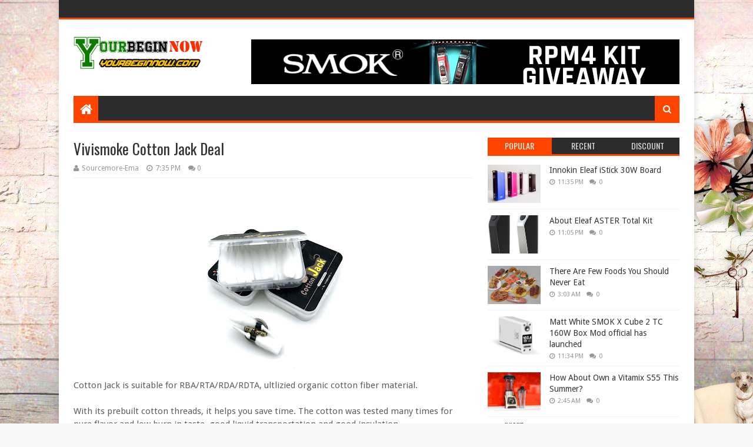

--- FILE ---
content_type: text/html; charset=UTF-8
request_url: http://www.yourbeginnow.com/2020/01/vivismoke-cotton-jack-deal.html
body_size: 60857
content:
<!DOCTYPE html>
<html class='v2' dir='ltr' xmlns='http://www.w3.org/1999/xhtml' xmlns:b='http://www.google.com/2005/gml/b' xmlns:data='http://www.google.com/2005/gml/data' xmlns:expr='http://www.google.com/2005/gml/expr'>
<head>
<link href='https://www.blogger.com/static/v1/widgets/335934321-css_bundle_v2.css' rel='stylesheet' type='text/css'/>
<meta content='width=device-width, initial-scale=1, maximum-scale=1' name='viewport'/>
<link href='//fonts.googleapis.com/css?family=Oswald:400,700|Droid+Sans:400,700' media='all' rel='stylesheet' type='text/css'/>
<link href='//maxcdn.bootstrapcdn.com/font-awesome/4.6.3/css/font-awesome.min.css' rel='stylesheet'/>
<meta content='text/html; charset=UTF-8' http-equiv='Content-Type'/>
<meta content='blogger' name='generator'/>
<link href='http://www.yourbeginnow.com/favicon.ico' rel='icon' type='image/x-icon'/>
<link href='http://www.yourbeginnow.com/2020/01/vivismoke-cotton-jack-deal.html' rel='canonical'/>
<link rel="alternate" type="application/atom+xml" title="Now Here is the beginning of your beautiful life-yourbeginnow.com - Atom" href="http://www.yourbeginnow.com/feeds/posts/default" />
<link rel="alternate" type="application/rss+xml" title="Now Here is the beginning of your beautiful life-yourbeginnow.com - RSS" href="http://www.yourbeginnow.com/feeds/posts/default?alt=rss" />
<link rel="service.post" type="application/atom+xml" title="Now Here is the beginning of your beautiful life-yourbeginnow.com - Atom" href="https://www.blogger.com/feeds/9221534297353986410/posts/default" />

<link rel="alternate" type="application/atom+xml" title="Now Here is the beginning of your beautiful life-yourbeginnow.com - Atom" href="http://www.yourbeginnow.com/feeds/3458961405270158646/comments/default" />
<!--Can't find substitution for tag [blog.ieCssRetrofitLinks]-->
<link href='https://blogger.googleusercontent.com/img/b/R29vZ2xl/AVvXsEjAUaGO-PYV43sEYwoIzj_-WODVZaHLAVwYrTnFotSHWcbOsZ36pw6M0SM7x-cw8FYjXF2KHdPyP7fRs__DBvSPhPLd1S292WJ1wTi9VUPLZnOQXspwcwRpklNrPN5pacOsK01Y4uA6b9MB/s320/vivismoke_cotton_jack.jpg' rel='image_src'/>
<meta content='http://www.yourbeginnow.com/2020/01/vivismoke-cotton-jack-deal.html' property='og:url'/>
<meta content='Vivismoke Cotton Jack Deal' property='og:title'/>
<meta content='  Cotton Jack is suitable for RBA/RTA/RDA/RDTA, ultlizied organic cotton fiber material.   With its prebuilt cotton threads, it helps you sa...' property='og:description'/>
<meta content='https://blogger.googleusercontent.com/img/b/R29vZ2xl/AVvXsEjAUaGO-PYV43sEYwoIzj_-WODVZaHLAVwYrTnFotSHWcbOsZ36pw6M0SM7x-cw8FYjXF2KHdPyP7fRs__DBvSPhPLd1S292WJ1wTi9VUPLZnOQXspwcwRpklNrPN5pacOsK01Y4uA6b9MB/w1200-h630-p-k-no-nu/vivismoke_cotton_jack.jpg' property='og:image'/>
<title>
Vivismoke Cotton Jack Deal - Now Here is the beginning of your beautiful life-yourbeginnow.com
</title>
<!-- Description and Keywords (start) -->
<meta content='' name='keywords'/>
<!-- Description and Keywords (end) -->
<meta content='Vivismoke Cotton Jack Deal' property='og:title'/>
<meta content='http://www.yourbeginnow.com/2020/01/vivismoke-cotton-jack-deal.html' property='og:url'/>
<meta content='article' property='og:type'/>
<meta content='https://blogger.googleusercontent.com/img/b/R29vZ2xl/AVvXsEjAUaGO-PYV43sEYwoIzj_-WODVZaHLAVwYrTnFotSHWcbOsZ36pw6M0SM7x-cw8FYjXF2KHdPyP7fRs__DBvSPhPLd1S292WJ1wTi9VUPLZnOQXspwcwRpklNrPN5pacOsK01Y4uA6b9MB/s320/vivismoke_cotton_jack.jpg' property='og:image'/>
<style id='page-skin-1' type='text/css'><!--
/*
-----------------------------------------------
----------------------------------------------- */
/* Variable definitions
=======================
<Variable name="keycolor" description="Main Color" type="color" default="#08a100"/>
<Variable name="body.background" description="Background" type="background" color="#f8f8f8" default="$(color) url(https://blogger.googleusercontent.com/img/b/R29vZ2xl/AVvXsEhPLs9q2HltlTioGEfkhyxwVOP5KSclIDZSpEmvBapiP3U0eOzU2Ze420dk8KrweoVtM95vlhtnMF7fgx-ZheAzBTWBFWpvNN9IfW0blLfuEtt_CMEmxyQg15tW47-eyUyCl7mx3NDScIQV/s1600/background.jpg) repeat fixed top left"/>
<Group description="Main Settings" selector="body">
<Variable name="main.color" description="Main Theme Color" type="color" default="#FF4400"/>
<Variable name="main.dark.color" description="Main Dark Color" type="color" default="#2c2c2c"/>
<Variable name="main.bb.color" description="Borders and Buttons Color" type="color" default="#404040"/>
<Variable name="main.text.color" description="Main Text Color" type="color" default="#333333"/>
</Group>
=======================
*/
/* Reset and Variable Apply Here */
a,abbr,acronym,address,applet,b,big,blockquote,body,caption,center,cite,code,dd,del,dfn,div,dl,dt,em,fieldset,font,form,h1,h2,h3,h4,h5,h6,html,i,iframe,img,ins,kbd,label,legend,li,object,p,pre,q,s,samp,small,span,strike,strong,sub,sup,table,tbody,td,tfoot,th,thead,tr,tt,u,ul,var{padding:0;border:0;outline:0;vertical-align:baseline;background:0 0}
ins{text-decoration:underline}
del{text-decoration:line-through}
blockquote{font-size:17px;line-height:1.5em;font-style:italic;color:#333333}
dl,ul{list-style-position:inside;font-weight:400;list-style:none}
ul li{list-style:none}
caption,th{text-align:center}
img{border:none;position:relative}
a,a:visited{text-decoration:none}
.clear{clear:both}
.section,.widget,.widget ul{margin:0;padding:0}
a{color:#FF4400}
a:hover{color:#FF4400}
:focus{outline:0}
a img{border:0}
abbr{text-decoration:none}
.CSS_LIGHTBOX{z-index:999999!important}
.separator a{clear:none!important;float:none!important;margin-left:0!important;margin-right:0!important}
#navbar-iframe{display:none;height:0;visibility:hidden}
.widget-item-control,a.quickedit{display:none!important}
.archive .home-link,.index .home-link,.home-link{display:none!important}
:after,:before,*{outline:0;transition:all .0s ease;-webkit-transition:all .0s ease;-moz-transition:all .0s ease;-o-transition:all .0s ease}
.status-msg-wrap{margin:0 auto 25px;text-transform:uppercase;font-size:11px}
.status-msg-border{border:1px solid #eee;opacity:.7;border-radius:2px}
.status-msg-bg{background-color:#f8f8f8;opacity:1;filter:none}
.feed-links{clear:both;display:none;line-height:2.5em}
#data-type,#data-results,#data-label{display:none}
/* Body */
body{background:#f8f8f8 url(https://blogger.googleusercontent.com/img/b/R29vZ2xl/AVvXsEhPLs9q2HltlTioGEfkhyxwVOP5KSclIDZSpEmvBapiP3U0eOzU2Ze420dk8KrweoVtM95vlhtnMF7fgx-ZheAzBTWBFWpvNN9IfW0blLfuEtt_CMEmxyQg15tW47-eyUyCl7mx3NDScIQV/s1600/background.jpg) repeat fixed top left;font:normal normal 14px Droid Sans;color:#333;word-wrap:break-word;margin:0;padding:0}
#outer-wrapper{width:1080px;margin:0 auto;background-color:#FFF;-webkit-box-shadow:0 0 10px rgba(50,50,50,.17);-moz-box-shadow:0 0 10px rgba(50,50,50,.17);box-shadow:0 0 10px rgba(50,50,50,.17)}
.row{width:1030px}
#content-wrapper{margin:25px auto 5px;overflow:hidden}
.item #content-wrapper{margin:25px auto}
#main-wrapper{float:left;overflow:hidden;width:65.849%;margin-right:2.5%;word-wrap:break-word}
#sidebar-wrapper{float:right;overflow:hidden;width:31.651%;box-sizing:border-box;word-wrap:break-word;padding-bottom:0}
.index #main-wrapper{margin-top:10px}
.home #main-wrapper{margin-top:0}
#topnav{width:100%;height:30px;background-color:#2c2c2c;overflow:hidden;margin:0;border-bottom:3px solid #FF4400}
.tm-head{margin:0 auto;line-height:30px;overflow:hidden}
.tm-menu{float:left}
#nav1 li{position:relative;float:left;display:inline-block;height:30px;line-height:30px;margin:0;padding:0;transition:background .3s}
#nav1 li:first-child > a{padding-left:0}
#nav1 li > a{font-family:'Oswald',sans-serif;color:#ddd;font-size:10px;font-weight:400;line-height:30px;text-transform:uppercase;display:inline-block;margin-right:5px;padding:0 5px;transition:color .3s}
#nav1 > li:hover > a{color:#fff}
.tinynav{display:none;background-color:#404040;font-family:'Oswald',sans-serif;color:#ddd;padding:2px 5px;box-sizing:border-box;border:0}
.social-area{float:right}
#social-top{position:relative;display:block;margin-right:0}
.social-ico ul{overflow:hidden}
.social-ico ul > li{display:inline-block;float:left;margin-left:4px;padding:0}
.social-ico ul > li > a{line-height:30px;display:inline-block;float:left;color:#ddd;text-decoration:none;font-size:13px;text-align:center;padding:0 4px;transition:color .3s}
.social-ico ul > li:last-child > a{padding-right:0}
#social-top ul > li:hover > a{color:#fff}
.social-ico ul > li > a:before{display:inline-block;font-family:FontAwesome;font-style:normal;font-weight:400;-webkit-font-smoothing:antialiased;-moz-osx-font-smoothing:grayscale}
.social-ico .facebook:before{content:"\f230"}
.social-ico .twitter:before{content:"\f099"}
.social-ico .gplus:before{content:"\f0d5"}
.social-ico .rss:before{content:"\f09e"}
.social-ico .youtube:before{content:"\f16a"}
.social-ico .skype:before{content:"\f17e"}
.social-ico .stumbleupon:before{content:"\f1a4"}
.social-ico .tumblr:before{content:"\f173"}
.social-ico .vine:before{content:"\f1ca"}
.social-ico .stack-overflow:before{content:"\f16c"}
.social-ico .linkedin:before{content:"\f0e1"}
.social-ico .dribbble:before{content:"\f17d"}
.social-ico .soundcloud:before{content:"\f1be"}
.social-ico .behance:before{content:"\f1b4"}
.social-ico .digg:before{content:"\f1a6"}
.social-ico .instagram:before{content:"\f16d"}
.social-ico .pinterest:before{content:"\f0d2"}
.social-ico .delicious:before{content:"\f1a5"}
.social-ico .codepen:before{content:"\f1cb"}
#header-blog{height:90px;position:relative;overflow:hidden;padding:20px 0}
.header-content{margin:0 auto;overflow:hidden;height:90px}
.header-logo{float:left;width:auto;max-width:222px;max-height:74px;margin:8px 0 0}
.header-logo img{max-width:100%;height:auto;margin:0}
.Header h1{color:#333333;margin:0;font-size:20px;line-height:1.4em}
.header-ads{float:right;width:728px;height:90px}
.header-ads h2{display:none!important}
#main-nav{position:relative;width:100%;height:46px;z-index:10;font-family:'Oswald',sans-serif;font-size:14px;margin:0}
.header-menu{background-color:#2c2c2c;height:42px;margin:0 auto;position:relative;padding:0;border-bottom:4px solid #FF4400}
.li-home{position:relative;list-style:none;display:inline-block;float:left;line-height:42px;height:42px;width:42px;background-color:#FF4400;font-size:23px;font-weight:400;text-align:center;z-index:20;padding:0}
.li-home a{color:#fff;line-height:42px;display:block}
#main-nav > .li-home:hover{background-color:#FF4400}
#menu .widget{display:none}
#menu{height:42px;position:relative;z-index:15}
#menu ul > li{float:left;position:relative;padding:0;margin:0}
#menu ul > li > a{color:#ddd;font-size:14px;font-weight:400;line-height:42px;display:inline-block;text-transform:uppercase;text-decoration:none;margin:0;padding:0 15px;border-left:1px solid rgba(255,255,255,0.06);border-right:1px solid RGBA(0,0,0,0.22);transition:all .3s ease}
#menu ul > li:first-child a{border-left:0}
#menu ul > li:last-child a{border-right:0}
#menu ul > li > ul{position:absolute;display:none;float:left;left:0;top:100%;width:180px;background:#2c2c2c;overflow:hidden;z-index:99999;margin-top:0;padding:0;border-top:4px solid #FF4400}
#menu ul > li > ul > li > ul{position:absolute;display:none;float:left;top:-1px;left:100%;width:180px;background:#2c2c2c;overflow:hidden;z-index:99999;margin-top:0;margin-left:0;padding:0;border-top:0;-webkit-box-shadow:0 3px 4px 1px rgba(0,0,0,0.2);box-shadow:0 3px 4px 1px rgba(0,0,0,0.2)}
#menu ul > li > ul > li{display:block;float:none;position:relative}
#menu ul > li > ul > li a{font-size:11px;display:block;color:#ddd;line-height:35px;text-transform:uppercase;text-decoration:none;margin:0;padding:0 15px;border:0;border-bottom:1px solid RGBA(0,0,0,0.22);border-top:1px solid rgba(255,255,255,0.06)}
#menu ul > li > ul > li:hover > a{padding-left:20px}
#menu ul > li > ul > li:first-child a{border-top:0}
#menu ul > li > ul > li:last-child a{border-bottom:0}
#menu ul > li > ul > li > ul > li:first-child a{border-top:2px solid #FF4400}
#menu ul > li.has-sub > a:after{content:'\f0d7';font-family:FontAwesome;float:right;margin-left:6px;font-weight:400;font-size:12px;margin-top:-1px}
#menu ul > li > ul > li.has-sub > a:after{content:'\f0da';float:right;margin:0}
#menu ul > li:hover > a{color:#fff}
.overlay{position:absolute;top:0;left:0;z-index:1;width:100%;height:100%;background-color:rgba(0,0,0,0);transition:background .3s}
#menu .widget,.mega-menu{position:static!important}
#menu .mega-menu > ul{width:100%;box-sizing:border-box;padding:15px 7.5px;border-top:4px solid #FF4400}
.mega-widget .mega-item{float:left;width:25%;box-sizing:border-box;padding:0 7.5px}
.mega-widget .mega-content{position:relative;width:100%;overflow:hidden;padding:0}
.main-slider .slides li:hover .overlay,.main-videos .video-thumb:hover .overlay{background-color:rgba(0,0,0,0.2)}
.mega-content .mega-img{width:100%;height:140px;z-index:1;display:block;position:relative;overflow:hidden;padding:0}
.mega-content .mega-img img{width:100%;height:140px}
.my-thumb{object-fit:cover;transition:all .3s ease}
.mega-content .mega-img:hover img,.custom-widget .custom-thumb:hover img,.big-column .col-thumb:hover img,.post-grid .grid-thumb:hover img,.block-image .thumb:hover img,.PopularPosts .item-thumbnail a:hover img,.cmm-widget li .cmm-avatar:hover img,.related-posts .related-img:hover img,.post-nav .nav-thumb:hover img{opacity:.7}
.mega-content .mega-title{position:relative;font-family:'Droid Sans',sans-serif;font-size:14px;font-weight:400;line-height:1.4em;margin:7px 0 4px;padding:0}
.mega-content .mega-title a{color:#ddd;transition:color .3s}
.mega-content .mega-title a:hover{color:#FF4400}
.mega-content .item-meta{font-family:'Droid Sans',sans-serif}
#search-icon{position:absolute;right:0;top:0;display:block;line-height:42px;height:42px;width:42px;z-index:20;background-color:#FF4400;color:#fff;font-size:15px;padding:0;text-align:center;cursor:pointer}
#nav-search{position:absolute;right:0;top:46px;width:252px;height:42px;display:none;z-index:10;background-color:#404040;border:0}
#nav-search #searchform{padding:6px;overflow:hidden}
#nav-search #s{width:100%;height:30px;color:#333333;float:left;margin:0;padding:0 68px 0 10px;border:0;background-color:#fff;font-family:'Open Sans',sans-serif;font-size:12px;font-weight:400;box-sizing:border-box}
#nav-search #s:focus{color:#333333;outline:none}
#nav-search #searchsubmit{position:absolute;top:6px;right:6px;height:30px;color:#fff;padding:0 5px;border:none;background-color:#FF4400;font-family:'Open Sans',sans-serif;font-size:11px;font-weight:700;line-height:30px;text-transform:uppercase;cursor:pointer;transition:opacity .3s}
#nav-search #searchsubmit:hover{opacity:.85}
#slider-sec .widget,#slider-sec .widget h2{display:none}
#slider-sec .show-slider{display:block!important;margin-bottom:25px}
.main-slider{position:relative;width:100%;height:370px;overflow:hidden;list-style:none;padding:0}
.main-slider .slides > li{position:relative;width:100%;height:370px;overflow:hidden;list-style:none;padding:0}
.main-slider .slider-img{height:370px;overflow:hidden;display:block}
.main-slider img{width:100%;height:100%}
.main-slider .slider-img .overlay{background-color:rgba(0,0,0,0.05)}
.slider-entry{position:absolute;width:90%;bottom:0;left:0;overflow:hidden;z-index:2;box-sizing:border-box;padding:0 0 25px 25px;opacity:.85}
.slider-entry .post-title{font-family:'Oswald',sans-serif;font-size:23px;font-weight:400;line-height:1.4em;margin:0;float:left;background-color:#FF4400;box-sizing:border-box;padding:5px 10px}
.slider-entry .post-title a{color:#fff}
.slider-entry .slide-cap{background:#2c2c2c;margin:0;color:#ccc;float:left;padding:10px}
.slider-entry .item-meta{float:left;margin-bottom:5px}
.slider-entry .slide-cap p{float:left;margin:0;font-weight:400;font-size:13px;line-height:1.5em;padding:0}
.main-slider .flex-direction-nav{position:absolute;top:10px;right:10px;width:32px;z-index:5;display:block;opacity:0;transition:all .3s ease}
.main-slider:hover .flex-direction-nav{opacity:1}
.main-slider .flex-direction-nav li{padding:0}
.main-slider .flex-direction-nav a{width:32px;height:32px;background-color:#FF4400;float:left;font-size:14px;color:#fff;line-height:32px;text-align:center;transition:background .3s}
.main-slider .flex-direction-nav a:hover{background-color:#2c2c2c}
.main-slider .flex-next{margin-top:2px}
.item-meta{color:#979797;font-size:11px;font-weight:400}
.item-date{margin-right:10px}
.featured-sec .widget,.featured-sec .widget h2{display:none}
.featured-sec .show-widget{display:block!important;margin-bottom:25px!important}
.title-wrap,.posts-title{position:relative;height:25px;background-color:#2c2c2c;margin-bottom:15px;overflow:hidden;border-bottom:3px solid #FF4400}
.title-wrap h2,.posts-title h2{position:relative;float:left;display:block!important;height:25px;font-family:'Oswald',sans-serif;font-size:14px;color:#fff;background-color:#FF4400;font-weight:400;text-transform:uppercase;line-height:26px;border:0;padding:0 10px;margin:0}
.title-wrap h2 a,.posts-title h2 a{color:#fff}
.featured-sec .column{width:48.24%}
.featured-sec .col-left{float:left}
.featured-sec .col-right{float:right;margin-left:3.52%}
.big-column li{overflow:hidden;padding:10px 0;border-top:1px solid #f2f2f2}
.big-column .col-thumb{position:relative;float:left;width:90px;height:65px;overflow:hidden;display:block;vertical-align:middle;margin:0!important}
.big-column .col-thumb img{position:relative;width:90px;height:65px;display:block}
.big-column .post-panel{padding-left:15px;display:table-cell;padding-left:15px;display:table-cell}
.big-column .rcp-title{overflow:hidden;font-weight:400;font-size:14px;line-height:1.4em;margin:0 0 4px;padding:0}
.big-column .rcp-title a{color:#333333;transition:color .3s}
.big-column .rcp-title a:hover{color:#FF4400}
.big-column .first-big .col-thumb{width:100%;height:180px}
.big-column .first-big .col-thumb img{width:100%;height:180px}
.big-column .first-big .post-panel{display:block;float:left;padding:10px 0 0}
.big-column .first-big .rcp-title{font-size:20px;margin:0 0 10px}
.big-column .first-big .col-snippet{font-size:13px;line-height:1.5em;font-weight:400;margin:7px 0 3px}
.featured-sec .custom-widget li:first-child,.big-column li:first-child{padding-top:0;border-top:0}
.featured-sec .custom-widget li:last-child,.big-column li:last-child{padding-bottom:0}
.featured-sec .videos-widget{float:left;width:100%}
.main-videos{position:relative;overflow:hidden;padding:0!important}
.main-videos .video-item{float:left;width:32%;box-sizing:border-box;margin:0 2% 0 0;padding:0}
.main-videos li:nth-child(3),.main-videos li:nth-child(6){margin-right:0}
.main-videos li:nth-child(4),.main-videos li:nth-child(5),.main-videos li:nth-child(6){margin-top:15px}
.main-videos .video-thumb{width:100%;height:130px;position:relative;display:block;overflow:hidden}
.main-videos .video-thumb img{width:100%;height:130px;display:block}
.main-videos .video-thumb:after{content:'\f144';font-family:FontAwesome;color:#fff;position:absolute;top:50%;left:50%;margin-top:-16.5px;margin-left:-16.5px;font-size:33px;width:33px;height:33px;z-index:1;text-align:center;line-height:1;opacity:.65;transition:opacity .3s}
.main-videos .video-thumb:hover:after{opacity:1}
.main-videos .rcp-title{font-size:14px;font-weight:400;line-height:1.4em;margin:5px 0 4px}
.main-videos .rcp-title a{color:#333333;transition:color .3s}
.main-videos .rcp-title a:hover{color:#FF4400}
.featured-sec .grid-widget{float:left;width:100%}
.post-grid{position:relative;overflow:hidden;padding:0}
.post-grid .grid-item{float:left;width:32%;box-sizing:border-box;margin:0 2% 0 0;padding:0}
.post-grid li:nth-child(3),.post-grid li:nth-child(6){margin-right:0}
.post-grid li:nth-child(4),.post-grid li:nth-child(5),.post-grid li:nth-child(6){margin-top:15px}
.post-grid .grid-thumb{width:100%;height:130px;position:relative;display:block;overflow:hidden}
.post-grid .grid-thumb img{width:100%;height:130px;display:block}
.post-grid .rcp-title{font-size:14px;font-weight:400;line-height:1.4em;margin:5px 0 4px}
.post-grid .rcp-title a{color:#333333;transition:color .3s}
.post-grid .rcp-title a:hover{color:#FF4400}
.item-date:before{content:'\f017';font-family:fontawesome;margin-right:5px}
.item-cmm:before{content:'\f086';font-family:fontawesome;margin-right:5px}
.custom-widget li{overflow:hidden;padding:10px 0;border-top:1px solid #f2f2f2}
.custom-widget .custom-thumb{position:relative;float:left;width:90px;height:65px;overflow:hidden;display:block;vertical-align:middle;margin:0!important}
.custom-widget .custom-thumb img{position:relative;width:90px;height:65px;display:block}
.custom-widget .post-panel{padding-left:15px;display:table-cell}
.custom-widget .rcp-title{overflow:hidden;line-height:0;margin:0 0 4px;padding:0}
.custom-widget .rcp-title a{color:#333333;font-weight:400;font-size:14px;line-height:1.4em;transition:color .3s}
.custom-widget .rcp-title a:hover{color:#FF4400}
.cmm-widget{list-style:none;padding:0}
.cmm-widget li{background:none!important;clear:both;list-style:none;word-break:break-all;display:block;border-top:1px solid #f2f2f2;overflow:hidden;margin:0;padding:10px 0}
.cmm-widget li:first-child{padding-top:0;border-top:0}
.cmm-widget li:last-child{padding-bottom:0}
.cmm-widget li .cmm-avatar{position:relative;overflow:hidden;padding:0;width:55px;height:55px;float:left;margin:0 10px 0 0}
.cmm-img{width:55px;height:55px;float:left;margin:0;transition:all .3s ease}
.cmm-widget a{color:#333333;position:relative;font-size:10px;line-height:12px;text-transform:uppercase;font-weight:700;display:block;overflow:hidden;transition:color .3s}
.cmm-widget a:hover{color:#FF4400}
.cmm-widget .cmm-text{color:#616161;display:block;line-height:14px;text-transform:lowercase;font-size:11px;font-weight:400;font-style:italic;overflow:hidden;background:#f9f9f9;height:38px;box-sizing:border-box;margin-top:5px;padding:5px 8px}
.post{display:block;overflow:hidden;word-wrap:break-word}
.index .post{margin:0 0 15px;padding-bottom:15px;border-bottom:1px solid #f2f2f2}
.index div.post-outer:last-child .post{padding-bottom:5px;border-bottom:0}
.home div.post-outer:last-child .post{padding-bottom:10px}
.block-image{position:relative;float:left;width:290px;height:170px;display:block;margin-right:15px}
.block-image .thumb{width:100%;height:170px;position:relative;display:block;z-index:1;overflow:hidden}
.block-image .thumb img{width:100%;height:170px;object-fit:cover;display:block;transition:all .3s ease}
.retitle h2{margin:8px 0;display:block}
.post h2 a,.post h2 a:visited,.post h2 strong{color:#333333;font-size:20px;line-height:1.4em;font-weight:400;text-decoration:none;transition:color .3s}
.post h2 a:hover{color:#FF4400}
.widget iframe,.widget img{max-width:100%}
.index .post-footer{display:none!important}
.index .post h2{margin:0;padding:0 10px 0 0;overflow:hidden}
.item .post{padding:0}
.date-header{display:block;overflow:hidden;font-weight:400;margin:0!important;padding:0}
#meta-post{position:relative;font-size:11px;color:#979797;line-height:1.4em;margin:8px 0}
#meta-post a{color:#979797}
#meta-post .author-link a:before{content:'\f007';font-family:fontawesome;color:#979797;margin-right:5px}
#meta-post .timestamp-link{margin-left:10px}
#meta-post .timestamp-link abbr:before{content:'\f017';font-family:fontawesome;color:#979797;margin-right:5px}
#meta-post .post-cmm{margin-left:10px}
#meta-post .post-cmm:before{content:'\f086';font-family:fontawesome;color:#979797;margin-right:0}
.post-snippet{position:relative;font-size:13px;line-height:1.5em}
.post-snippet p{display:block;margin:8px 0 10px;padding-right:10px}
.breadcrumbs{display:none;margin:0;font-size:0}
.item article{margin-top:15px}
.item .post-head{position:relative;margin:0 0 5px}
.item .post-title{font-family:'Oswald',sans-serif;color:#333333;font-size:25px;line-height:1.5em;font-weight:400;position:relative;display:inline-block;padding:0;margin:0}
.item .post-body{width:100%;color:#5E5E5E;font-size:15px;line-height:1.5em;overflow:hidden}
.item .post-outer{padding:0}
.item .post-body img{max-width:100%}
.post-meta{color:#979797;display:block;font-size:12px;font-weight:400;line-height:21px;margin:0;padding:0 0 5px;border-bottom:1px solid #f2f2f2}
.post-meta a{color:#979797;transition:color .3s}
.post-timestamp{margin-left:0}
.post-meta a:hover{color:#FF4400}
.post-meta .g-profile span:before{content:'\f007';font-family:fontawesome;color:#979797;margin-right:5px}
.post-meta .post-timestamp{margin-left:10px}
.post-meta .post-timestamp .timestamp-link abbr:before{content:'\f017';font-family:fontawesome;color:#979797;margin-right:5px}
.post-meta .post-cmm{margin-left:10px}
.post-meta .post-cmm:before{content:'\f086';font-family:fontawesome;color:#979797;margin-right:0}
.main .widget{margin:0}
.main .Blog{border-bottom-width:0}
.share-box{height:33px;position:relative;line-height:0;margin:0 0 20px;padding:0}
.share-art{display:block;margin:0;padding:0}
.share-art a{float:left;width:20%;height:33px;line-height:33px;color:#fff;font-weight:400;font-size:15px;text-align:center;display:inline-block;box-sizing:border-box;opacity:.75;margin:0;padding:0;transition:all .25s ease}
.share-art a:hover{opacity:1}
.share-art .fac-art{background:#3b5998}
.share-art .twi-art{background:#00acee}
.share-art .goo-art{background:#db4a39}
.share-art .pin-art{background:#CA2127}
.share-art .lin-art{background:#0077B5}
.post-tags{overflow:hidden;height:auto;position:relative;margin:20px 0;padding:0}
.post-tags span,.post-tags a{float:left;height:24px;background-color:#FF4400;color:#fff;font-size:10px;line-height:24px;font-weight:700;text-transform:uppercase;margin:0;padding:0 10px}
.post-tags a{background-color:#2c2c2c;margin:0 0 0 5px;transition:background .3s}
.post-tags a:hover{background-color:#FF4400}
#related-wrap{margin-bottom:20px}
#related-wrap .related-tag{display:none}
.related-posts{position:relative;overflow:hidden;margin:0;padding:0}
.related-posts .related-item{width:32%;position:relative;overflow:hidden;float:left;display:block;box-sizing:border-box;margin:0 0 0 2%;padding:0}
.related-posts li:first-child,.related-posts li:nth-child(4){margin-left:0}
.related-posts .related-img{width:100%;height:130px;position:relative;overflow:hidden;display:block;padding:0}
.related-posts .my-thumb{width:100%;height:130px;object-fit:cover}
.related-content{padding:8px 10px 0 0;width:100%;line-height:1.2em;box-sizing:border-box;z-index:2}
.related-posts h3 a{font-size:14px;line-height:1.4em;color:#333333;font-weight:400;display:block;margin-bottom:4px;transition:color .3s}
.related-posts h3 a:hover{color:#FF4400}
.featured .post-tag:hover,.box-thumbnail .first-tag a:hover,.postags a:hover{background:#2c2c2c}
ul.post-nav{background-color:#FFF;display:block;width:100%;position:relative;overflow:hidden;margin-bottom:15px;border-bottom:1px solid #f5f5f5;border-top:1px solid #f5f5f5}
.post-nav li{padding:0;display:inline-block;width:50%}
.post-nav .prev{float:left;min-height:80px;border-right:1px solid #f2f2f2;box-sizing:border-box;padding-right:10px}
.post-nav .next{text-align:right;border-left:1px solid #f2f2f2;margin-left:-1px;padding-left:10px;box-sizing:border-box}
.post-nav li a{color:#333333;line-height:1.4em;display:block;overflow:hidden;padding:15px 0;transition:color .3s}
.post-nav li:hover a{color:#FF4400}
.post-nav .nav-thumb{width:80px;height:60px;overflow:hidden;display:block;vertical-align:middle;padding:0}
.post-nav .nav-thumb img{width:100%;height:60px;object-fit:cover;display:block;transition:all .3s ease}
.post-nav .prev .nav-thumb{float:left;margin-right:10px}
.post-nav .next .nav-thumb{float:right;margin-left:10px}
.post-nav .nav-content,.post-nav .nav-inner{overflow:hidden}
.post-nav li span{display:block;padding:0 0 5px;font-family:'Oswald',sans-serif;font-size:12px;font-weight:400;text-transform:uppercase}
.post-nav .prev span:before{content:"\f0d9";font-family:FontAwesome;font-size:14px;text-transform:none;margin-right:4px}
.post-nav .next span:after{content:"\f0da";font-family:FontAwesome;font-size:14px;text-transform:none;margin-left:4px}
ul.post-nav p{font-size:13px;font-weight:400;line-height:1.4em;margin:0}
#blog-pager{clear:both;text-align:center;margin:0}
.index #blog-pager{display:block}
.home #blog-pager{display:none}
.index #blog-pager{padding:5px 0 25px;text-align:left}
#blog-pager-newer-link a,#blog-pager-older-link a{display:block;float:left;margin-right:0;padding:0 12px;border:0;text-transform:uppercase;line-height:32px;font-weight:700;background-color:#2c2c2c;color:#fff;font-size:12px;transition:background .3s}
#blog-pager-newer-link a:hover,#blog-pager-older-link a:hover{background-color:#FF4400}
.showpageNum a,.showpage a,.showpagePoint{display:block;float:left;margin-right:6px;padding:0 12px;background:#2c2c2c;color:#fff;border:0;text-transform:uppercase;line-height:32px;font-weight:700;transition:background .3s}
.showpageNum a:hover,.showpage a:hover{background-color:#FF4400}
.showpageNum a i,.showpage a i{font-size:14px;font-weight:400;transition:color 0}
.showpagePoint{background-color:#FF4400;color:#fff}
.showpageOf{display:none!important}
.cmm-title .select-tab{float:right;height:25px}
.cmm-title .select-tab li{float:left;display:inline-block;height:25px;line-height:25px;font-family:'Oswald',sans-serif;font-size:14px;color:#ddd;font-weight:400;text-transform:uppercase;cursor:pointer;list-style:none;margin:0;padding:0 10px;border:0;transition:background .3s}
.cmm-title .select-tab li:hover{color:#fff}
.cmm-title .select-tab li.active{background-color:#FF4400;color:#fff}
.comment-system,.cmm-tab{display:none}
.comments{display:none;clear:both;margin:0;color:#333333}
.comments h4{font-weight:400;font-size:12px;font-style:italic;padding-top:1px}
.comments .comments-content{margin:0;padding:0}
.comments .comments-content .comment{margin-bottom:0;padding-bottom:8px}
.comments .comments-content .comment:first-child{padding-top:0}
.facebook-tab,.fb_iframe_widget_fluid span,.fb_iframe_widget iframe{width:100%!important}
.comments .item-control{position:static}
.comments .avatar-image-container{float:left;overflow:hidden;position:absolute}
.comments .avatar-image-container,.comments .avatar-image-container img{height:45px;max-height:45px;width:45px;max-width:45px;border-radius:0}
.comments .comment-block{overflow:hidden;padding:0 0 10px}
.comments .comment-block,.comments .comments-content .comment-replies{margin-left:60px;margin-top:0}
.comments .comments-content .inline-thread{padding:0}
.comments .comment-actions{float:left;width:100%;position:relative;margin:0}
.comments .comments-content .comment-header{font-size:14px;display:block;overflow:hidden;clear:both;margin:0 0 3px;padding:0 0 5px;border-bottom:1px solid #f2f2f2}
.comments .comments-content .user{font-family:'Oswald',sans-serif;font-style:normal;font-weight:400;text-transform:uppercase;display:block}
.comments .comments-content .icon.blog-author{display:none}
.comments .comments-content .comment-content{float:left;text-align:left;font-size:13px;line-height:1.4em;color:#656565}
.comments .comment .comment-actions a{margin-right:5px;padding:2px 5px;color:#333333;font-weight:400;background-color:#f5f5f5;font-size:10px;transition:all .3s ease}
.comments .comment .comment-actions a:hover{color:#fff;background-color:#FF4400;text-decoration:none}
.comments .comments-content .datetime{color:#999;float:left;font-size:11px;position:relative;margin:2px 0 0;display:block}
.comments .comments-content .datetime:before{content:'\f017';font-family:fontawesome;font-style:normal;margin-right:3px}
.comments .comments-content .comment-header a{color:inherit;transition:color .3s}
.comments .comments-content .comment-header a:hover{color:#FF4400}
.comments .thread-toggle{margin-bottom:4px}
.comments .thread-toggle .thread-arrow{height:7px;margin:0 3px 2px 0}
.comments .thread-expanded{padding:8px 0 0}
.comments .comments-content .comment-thread{margin:0}
.comments .continue a{padding:0 0 0 60px;font-weight:400}
.comments .comments-content .loadmore.loaded{margin:0;padding:0}
.comments .comment-replybox-thread{margin:0}
iframe.blogger-iframe-colorize,iframe.blogger-comment-from-post{height:283px!important}
.post-body h1,.post-body h2,.post-body h3,.post-body h4,.post-body h5,.post-body h6{color:#333333;font-family:'Oswald',sans-serif;font-weight:400;margin-bottom:15px}
blockquote{margin:0;padding:0 20px}
blockquote:before{content:'\f10d';display:inline-block;font-family:FontAwesome;font-style:normal;font-weight:400;line-height:1;-webkit-font-smoothing:antialiased;-moz-osx-font-smoothing:grayscale;margin-right:10px;color:#333333}
blockquote:after{content:'\f10e';display:inline-block;font-family:FontAwesome;font-style:normal;font-weight:400;line-height:1;-webkit-font-smoothing:antialiased;-moz-osx-font-smoothing:grayscale;margin-left:10px;color:#333333}
.widget .post-body ul,.widget .post-body ol{line-height:1.5;font-weight:400}
.widget .post-body li{margin:5px 0;padding:0;line-height:1.5}
.post-body ul li:before{content:"\f0da";margin-right:5px;font-family:fontawesome}
#sidebar-wrapper .widget{margin-bottom:20px;overflow:hidden}
.sidebar .widget h2{position:relative;height:25px;font-family:'Oswald',sans-serif;font-size:14px;background-color:#2c2c2c;color:#fff;font-weight:400;text-transform:uppercase;line-height:25px;border:0;border-bottom:3px solid #FF4400;margin-bottom:15px;padding-left:10px}
.sidebar .widget .title-wrap h2{float:left;display:block;background-color:#FF4400;border:0;padding:0 10px;margin:0}
#sidebar-tabs .select-tab{position:relative;display:none;height:28px;background-color:#2c2c2c;overflow:hidden;margin:0 0 15px;border-bottom:3px solid #FF4400}
#sidebar-tabs .select-tab li{position:relative;float:left;display:inline-block;width:33.33333333%;height:28px;font-family:'Oswald',sans-serif;font-size:14px;color:#ddd;font-weight:400;text-transform:uppercase;text-align:center;line-height:28px;cursor:pointer;list-style:none;margin:0;padding:0;transition:background .3s}
#sidebar-tabs .select-tab li:hover{color:#fff}
#sidebar-tabs .select-tab li.active{background-color:#FF4400;color:#fff}
.tab-widget,.tab-widget > .widget > h2{display:none}
.sidebar ul{list-style:none}
.sidebar .widget-content{margin:0}
.list-label-widget-content li{display:block;padding:8px 0;border-bottom:1px solid #f2f2f2;position:relative}
.list-label-widget-content li:first-child{padding:0 0 8px}
.list-label-widget-content li:last-child{padding-bottom:0;border-bottom:0}
.list-label-widget-content li a:before{content:'\203a';position:absolute;left:0;top:2px;font-size:22px;color:#333333;font-weight:400}
.list-label-widget-content li:first-child a:before{top:-7px}
.list-label-widget-content li a{color:#333333;font-size:11px;padding-left:15px;font-weight:700;text-transform:uppercase;transition:color .3s}
.list-label-widget-content li a:hover{color:#FF4400}
.list-label-widget-content li span:last-child{color:#999;font-size:11px;font-weight:700;position:absolute;top:8px;right:0}
.list-label-widget-content li:first-child span:last-child{top:2px}
.cloud-label-widget-content{text-align:left}
.cloud-label-widget-content .label-count{background:#FF4400;color:#fff!important;margin-left:-3px;white-space:nowrap;border-radius:0;padding:1px 4px!important;font-size:12px!important;margin-right:5px;transition:background .3s}
.cloud-label-widget-content .label-size{background:#f5f5f5;display:block;float:left;font-size:11px;margin:0 5px 5px 0;transition:background .3s}
.cloud-label-widget-content .label-size a,.cloud-label-widget-content .label-size span{height:18px!important;color:#333333;display:inline-block;font-size:11px;font-weight:700!important;text-transform:uppercase;padding:6px 8px;transition:color .3s}
.cloud-label-widget-content .label-size a{padding:6px 10px}
.cloud-label-widget-content .label-size a:hover{color:#fff!important}
.cloud-label-widget-content .label-size,.cloud-label-widget-content .label-count{height:30px!important;line-height:19px!important}
.cloud-label-widget-content .label-size:hover{background:#FF4400;color:#fff!important}
.cloud-label-widget-content .label-size:hover a{color:#fff!important}
.cloud-label-widget-content .label-size:hover span{background:#2c2c2c;color:#fff!important;cursor:pointer}
.cloud-label-widget-content .label-size-1,.label-size-2,.label-size-3,.label-size-4,.label-size-5{font-size:100%;opacity:10}
.label-size-1,.label-size-2{opacity:100}
.sidebar .FollowByEmail > h3.title,.sidebar .FollowByEmail .title-wrap{margin-bottom:0}
.FollowByEmail td{width:100%;float:left;box-sizing:border-box}
.FollowByEmail .follow-by-email-inner .follow-by-email-submit{margin-left:0;width:100%;border-radius:0;height:30px;font-size:11px;color:#fff;background-color:#FF4400;font-family:inherit;text-transform:uppercase;font-weight:700;letter-spacing:1px}
.FollowByEmail .follow-by-email-inner .follow-by-email-submit:hover{background-color:#404040}
.FollowByEmail .follow-by-email-inner .follow-by-email-address{padding-left:10px;height:30px;border:1px solid #FFF;margin-bottom:5px;box-sizing:border-box;font-size:11px;font-family:inherit}
.FollowByEmail .follow-by-email-inner .follow-by-email-address:focus{border:1px solid #FFF}
.FollowByEmail .widget-content{background-color:#2c2c2c;box-sizing:border-box;padding:10px}
.FollowByEmail .widget-content:before{content:"Enter your email address to subscribe to this blog and receive notifications of new posts by email.";font-size:11px;color:#f2f2f2;line-height:1.4em;margin-bottom:5px;display:block;padding:0 2px}
.flickr_widget .flickr_badge_image{float:left;margin-bottom:5px;margin-right:10px;overflow:hidden;display:inline-block}
.flickr_widget .flickr_badge_image:nth-of-type(4),.flickr_widget .flickr_badge_image:nth-of-type(8),.flickr_widget .flickr_badge_image:nth-of-type(12){margin-right:0}
.flickr_widget .flickr_badge_image img{max-width:67px;height:auto}
.flickr_widget .flickr_badge_image img:hover{opacity:.5}
#ArchiveList select{border:1px solid #2c2c2c;padding:6px 8px;width:100%;cursor:pointer;font-family:inherit;font-size:12px;color:#333333}
.PopularPosts .item-thumbnail{margin:0 15px 0 0 !important;width:90px;height:65px;float:left;overflow:hidden}
.PopularPosts .item-thumbnail a{position:relative;display:block;overflow:hidden;line-height:0}
.PopularPosts ul li img{width:90px;height:65px;object-fit:cover;padding:0;transition:all .3s ease}
.PopularPosts .widget-content ul li{overflow:hidden;padding:10px 0;border-top:1px solid #f2f2f2}
.sidebar .PopularPosts .widget-content ul li:first-child,.sidebar .custom-widget li:first-child,.tab-widget .PopularPosts .widget-content ul li:first-child,.tab-widget .custom-widget li:first-child{padding-top:0;border-top:0}
.sidebar .PopularPosts .widget-content ul li:last-child,.sidebar .custom-widget li:last-child,.tab-widget .PopularPosts .widget-content ul li:last-child,.tab-widget .custom-widget li:last-child{padding-bottom:0}
.PopularPosts ul li a{color:#333333;font-weight:400;font-size:14px;line-height:1.4em;transition:color .3s}
.PopularPosts ul li a:hover{color:#FF4400}
.PopularPosts .item-title{margin:0 0 4px;padding:0;line-height:0}
.item-snippet{display:none;font-size:0;padding-top:0}
#footer-wrapper{background-color:#2c2c2c;border-top:4px solid #FF4400}
#footer{position:relative;overflow:hidden;margin:0 auto;padding:22px 0 25px}
.sect-left{display:inline-block;float:left;width:32%;margin-right:2%}
.sect-left:nth-child(3){margin-right:0}
.sect-left .widget{margin-top:20px;padding:0}
.sect-left .widget:first-child{margin-top:0}
.sect-left .widget h2{position:relative;font-family:'Oswald',sans-serif;color:#ddd;font-size:16px;line-height:16px;font-weight:400;text-transform:uppercase;padding-bottom:10px;margin-bottom:10px;border-bottom:1px solid RGBA(0,0,0,0.22);box-shadow:0 1px 0 rgba(255,255,255,0.06)}
.sect-left .custom-widget .rcp-title a,.sect-left .PopularPosts ul li a{color:#ddd}
.sect-left .custom-widget{border-bottom:1px solid rgba(255,255,255,0.06)}
.sect-left .custom-widget li{overflow:hidden;padding:10px 0;border-top:1px solid rgba(255,255,255,0.06);border-bottom:1px solid RGBA(0,0,0,0.22)}
.sect-left .PopularPosts .widget-content ul{border-bottom:1px solid rgba(255,255,255,0.06)}
.sect-left .PopularPosts .widget-content ul li{border-top:1px solid rgba(255,255,255,0.06);border-bottom:1px solid RGBA(0,0,0,0.22)}
.sect-left .PopularPosts .widget-content ul li:first-child,.sect-left .custom-widget li:first-child{padding-top:0;border-top:0}
.sect-left .custom-widget .rcp-title a:hover,.sect-left .PopularPosts ul li a:hover{color:#FF4400}
.sect-left .cmm-widget{border-bottom:1px solid rgba(255,255,255,0.06)}
.sect-left .cmm-widget li{border-top:1px solid rgba(255,255,255,0.06);border-bottom:1px solid RGBA(0,0,0,0.22)}
.sect-left .cmm-widget li:first-child{border-top:0}
.sect-left .cmm-widget li:last-child{padding-bottom:10px}
.sect-left .cmm-widget a{color:#ddd}
.sect-left .cmm-widget a:hover{color:#FF4400}
.sect-left .cmm-widget .cmm-text{background:#383838}
.sect-left .FollowByEmail .widget-content{background-color:#404040}
.sect-left .FollowByEmail .follow-by-email-inner .follow-by-email-submit:hover{background:#2c2c2c}
.sect-left .FollowByEmail .widget-content:before{content:"Enter your email address to subscribe to this blog and receive notifications of new posts by email.";color:#ddd}
.sect-left #ArchiveList select{border:1px solid #404040;background:#404040;color:#ddd}
.sect-left #ArchiveList select option{color:#ddd}
.sect-left .cloud-label-widget-content .label-size{background:#404040}
.sect-left .cloud-label-widget-content .label-size:hover{background:#FF4400}
.sect-left .cloud-label-widget-content .label-size a{color:#ddd}
.cloud-label-widget-content .label-size:hover span{background:#2c2c2c}
.sect-left .list-label-widget-content ul{border-bottom:1px solid rgba(255,255,255,0.06)}
.sect-left .list-label-widget-content li{border-bottom:0;border-top:1px solid rgba(255,255,255,0.06);border-bottom:1px solid RGBA(0,0,0,0.22)}
.sect-left .list-label-widget-content li:first-child{border-top:0;padding-top:0}
.sect-left .list-label-widget-content li:last-child{padding-bottom:8px}
.sect-left .list-label-widget-content li a,.sect-left .list-label-widget-content li a:before{color:#ddd}
.sect-left .list-label-widget-content li a:hover{color:#FF4400}
.sect-left .list-label-widget-content li:first-child a:before{top:-6px}
.footer-wrapper{background-color:RGBA(0,0,0,0.2);color:#ddd;display:block;padding:0;width:100%;overflow:hidden}
.footer-wrapper .footer-copy{overflow:hidden;margin:0 auto;padding:8px 0;border-top:3px solid #FF4400}
#social-footer{float:right;position:relative;display:block;margin-right:0}
#social-footer ul > li:hover > a{color:#FF4400}
.footer-wrapper .copyright{font-size:13px;float:left;height:30px;line-height:30px;font-weight:400}
.footer-wrapper .copyright a{color:#ddd;transition:color .3s}
.footer-wrapper .copyright a:hover{color:#FF4400}
.back-top{z-index:2;background-color:#404040;width:35px;height:35px;position:fixed;bottom:-100px;right:25px;cursor:pointer;overflow:hidden;font-size:14px;color:#fff;text-align:center;line-height:35px;transition:all .3s ease}
.back-top:hover{background-color:#FF4400}
.error_page #main-wrapper{width:100%!important;margin:0!important}
.error_page #sidebar-wrapper,.error_page .status-msg-wrap{display:none}
#error-wrap{color:#333333;text-align:center;padding:60px 0 80px}
.error-item{font-size:160px;line-height:1;margin-bottom:20px}
#error-wrap h2{font-size:25px;padding:20px 0 10px}
#error-wrap .homepage{padding-top:10px;display:block}
#error-wrap .homepage i{font-size:20px}
#error-wrap .homepage:hover{text-decoration:underline}

--></style>
<style type='text/css'>
/*----Responsive Design----*/
@media screen and (max-width: 1100px) {
#outer-wrapper{width:100%}
.row{width:96%}
}
@media screen and (max-width: 1000px) {
#header-blog,.header-content{height:auto}
.header-logo{float:none;max-width:100%;text-align:center;margin:0 auto 20px}
.header-ads{float:none;height:auto;max-height:90px;margin:0 auto}
#header-inner a{display:inline-block!important}
}
@media screen and (max-width: 980px) {
#menu ul > li.mega-menu{display:none}
#main-wrapper{width:100%;margin-right:0}
#sidebar-wrapper{width:100%}
}
@media screen and (max-width: 880px) {
#nav1{display:none}
.tm-menu .tinynav{display:block;float:left;height:22px;margin:4px 0 0;padding:0 10px}
.header-ads{max-width:100%}
#menu .widget > ul,#nav2{display:none}
#menu{overflow:hidden}
#menu .tinynav{display:block;height:32px;margin:5px 0 0 5px;float:left}
.sect-left{width:100%;margin-right:0}
#footer-sec2,#footer-sec3{margin-top:20px}
.back-top{display:none!important}
}
@media screen and (max-width: 600px) {
.main-slider,.main-slider .slides > li,.main-slider .slider-img{height:300px}
.featured-sec .column{width:100%}
.main-videos .video-item,.post-grid .grid-item,.related-posts .related-item{width:100%;margin:15px 0 0}
.main-videos li:first-child,.post-grid li:first-child,.related-posts li:first-child{margin-top:0}
.main-videos .video-thumb,.main-videos .video-thumb img,.post-grid .grid-thumb,.post-grid .grid-thumb img,.big-column .first-big .col-thumb,.big-column .first-big .col-thumb img,.related-posts .related-img,.related-posts .my-thumb{height:170px}
.block-image{width:100%;margin:0 0 10px}
.index .post-article{float:left}
#social-footer,.footer-wrapper .copyright{width:100%;text-align:center}
.footer-copy .social-ico ul > li{float:none;margin:0 5px}
}
@media screen and (max-width: 440px) {
.slider-entry{width:100%;padding:0}
.slider-entry .post-title{width:100%}
.main-slider .flex-direction-nav,.cmm-title h2{display:none!important}
.cmm-title .select-tab{width:100%}
.cmm-title .select-tab li{width:33.33333333%;text-align:center;padding:0}
.error-item{font-size:140px}
}
@media screen and (max-width: 360px) {
.item .post-title{font-size:22px}
.post-tags{margin:15px 0 20px}
.post-tags span,.post-tags a{margin:5px 0 0 5px}
.post-nav li{width:100%;padding:0!important;border:0!important}f
.post-nav .next{border-bottom:1px solid #f2f2f2!important}
}
@media screen and (max-width: 300px) {
.tm-menu,.tm-menu .tinynav{width:100%;text-align:center}
.social-area,.header-ads{display:none}
.header-logo{margin:0 auto}
#menu .tinynav{max-width:60%}
.error-item{font-size:100px}
}
</style>
<style id='template-skin-1' type='text/css'><!--
/*------Layout (No Edit)----------*/
body#layout #outer-wrapper,body#layout .row{padding:0;width:1000px}
body#layout .section h4{margin:2px 0 8px;color:#333!important}
body#layout .ibpanel{background-color:#2c3e50!important;overflow:hidden!important;border-color:#213243!important}
body#layout .ibpanel h4{font-size:16px;padding:0;color:#fff!important}
body#layout .ibpanel .widget{float:left;width:49.5%;margin-right:1%}
body#layout .ibpanel #HTML201,body#layout .ibpanel #HTML204,body#layout .ibpanel #HTML206{margin-right:0}
body#layout .ibpanel #HTML200{width:100%}
body#layout .ibpanel .widget.locked-widget .widget-content{background-color:#34495e!important;border-color:#455668!important;color:#fff!important}
body#layout .ibpanel .widget.locked-widget .widget-content a.editlink{color:#fff!important;border:1px solid #233648;border-radius:2px;padding:0 5px;background-color:#233648}
body#layout #topnav,body#layout .tm-head{height:auto}
body#layout .tm-menu{margin:0;width:70%}
body#layout .social-area{margin:0;width:30%}
body#layout .social-ico{background:rgba(155,89,182,0.1)!important;border-color:#9b59b6!important}
body#layout .FollowByEmail .widget-content:before{display:none}
body#layout .header-content,body#layout #header-blog{height:auto;padding:0}
body#layout .header-logo{float:left;width:30%;max-width:30%;max-height:none;margin:0;padding:0}
body#layout .header-logo .section{background:rgba(26,188,156,0.1);border-color:#1abc9c}
body#layout .header-ads{height:auto;width:70%}
body#layout #menu,body#layout #menu1{height:auto;background:rgba(231,76,60,0.1)!important;border-color:#e74c3c!important}
body#layout #menu .widget,body#layout #slider-sec .widget,body#layout .featured-sec .widget{display:block}
body#layout #main-nav,body#layout .header-menu{height:auto}
body#layout #search-icon,body#layout #nav-search{display:none}
body#layout .header-menu{float:left;width:100%;margin:4px 0 0;padding:0}
body#layout #content-wrapper{margin:0 auto}
body#layout #main-wrapper{float:left;width:70%;margin:0;padding:0}
body#layout .posts-title{display:none}
body#layout #sidebar-wrapper{float:right;width:30%;margin:0;padding:0}
body#layout #sidebar-wrapper .section{background:rgba(41,128,185,0.1);border-color:#2980b9}
body#layout #sidebar-wrapper .section .add_widget{border-color:#2980b9}
body#layout #sidebar-wrapper .section .draggable-widget .widget-wrap2{background-color:#2980b9!important}
body#layout #sidebar-wrapper .widget{overflow:inherit}
body#layout #sidebar-tabs{background:rgba(39,174,96,0.1);border:1px solid #27ae60;margin:0 4px 8px}
body#layout #sidebar-tabs .section{background:transparent;margin:0;border:0}
body#layout .tab-widget{display:block}
body#layout #sidebar-tabs .section .add_widget{border-color:#27ae60}
body#layout #sidebar-tabs .section .draggable-widget .widget-wrap2{background-color:#27ae60!important}
body#layout .sect-left{width:26%;float:left;margin:0 2% 8px!important}
body#layout #blocked-widgets{display:none!important}
body#layout #slider-sec{background:rgba(46,204,113,0.1)!important;border-color:#2ecc71!important}
body#layout #slider-sec .draggable-widget .widget-wrap2{background-color:#2ecc71!important}
body#layout #slider-sec .add_widget{border-color:#2ecc71}
body#layout .featured-sec{background:rgba(251,143,61,0.1)!important;border-color:#fb8f3d!important}
body#layout .featured-sec .draggable-widget .widget-wrap2{background-color:#fb8f3d!important}
body#layout .featured-sec .add_widget{border-color:#fb8f3d}
body#layout #main-wrapper #main{margin-right:4px;background:rgba(52,73,94,0.1);border-color:#34495e}
body#layout .layout-widget-description{display:none!important}
body#layout #sidebar{margin-top:10px}
body#layout .widget-content .editlink{color:#fff!important;border:1px solid #233648;border-radius:2px;padding:0 5px;background-color:#233648}
body#layout #footer-wrapper{overflow:hidden;padding:0 5px}
body#layout #footer{float:left;width:100%;border:1px solid #1abc9c;background:rgba(26,188,156,0.1);padding:0}
body#layout #footer .section{background:transparent;padding:16px 0!important;margin:0 1%!important;width:31.33%!important;border:0!important}
body#layout #footer #footer-sec3{margin-right:0!important}
body#layout #footer .section .draggable-widget .widget-wrap2{background-color:#1abc9c!important}
body#layout #footer .section .add_widget{border-color:#1abc9c}
body#layout #footer-sec3{margin-right:0}
body#layout .footer-wrapper .footer-copy{width:100%}
body#layout .footer-wrapper .footer-copy .section{margin-right:0}
body#layout #ads-content{background:rgba(241,196,16,0.1);border-color:#f1c410}
body#layout #ads-content .add_widget{border-color:#f1c410!important}
body#layout #ads-content .draggable-widget .widget-wrap2{background-color:#f1c410!important;cursor:move}
body#layout #social-footer{width:25%}
/*------Layout (end)----------*/
--></style>
<script type='text/javascript'>
        (function(i,s,o,g,r,a,m){i['GoogleAnalyticsObject']=r;i[r]=i[r]||function(){
        (i[r].q=i[r].q||[]).push(arguments)},i[r].l=1*new Date();a=s.createElement(o),
        m=s.getElementsByTagName(o)[0];a.async=1;a.src=g;m.parentNode.insertBefore(a,m)
        })(window,document,'script','https://www.google-analytics.com/analytics.js','ga');
        ga('create', 'UA-122924266-1', 'auto', 'blogger');
        ga('blogger.send', 'pageview');
      </script>
<script src='https://ajax.googleapis.com/ajax/libs/jquery/1.12.4/jquery.min.js' type='text/javascript'></script>
<link href='https://www.blogger.com/dyn-css/authorization.css?targetBlogID=9221534297353986410&amp;zx=10757d23-bafe-402b-870c-ebc64d368642' media='none' onload='if(media!=&#39;all&#39;)media=&#39;all&#39;' rel='stylesheet'/><noscript><link href='https://www.blogger.com/dyn-css/authorization.css?targetBlogID=9221534297353986410&amp;zx=10757d23-bafe-402b-870c-ebc64d368642' rel='stylesheet'/></noscript>
<meta name='google-adsense-platform-account' content='ca-host-pub-1556223355139109'/>
<meta name='google-adsense-platform-domain' content='blogspot.com'/>

</head>
<body class='item'>
<div class='theme-opt' style='display:none'>
<div class='ibpanel section' id='ibpanel' name='Theme Options'><div class='widget HTML' data-version='1' id='HTML200'>
</div><div class='widget HTML' data-version='1' id='HTML207'>
<script type='text/javascript'>
              //<![CDATA[
              $(document).ready(function() {
                if ($(window).width() > 1100) {      
                  $("#main-wrapper, #sidebar-wrapper").theiaStickySidebar({
                    additionalMarginTop: 25,
                    additionalMarginBottom: 25
                  });  
                }
              }); 
              //]]>
            </script>
</div><div class='widget HTML' data-version='1' id='HTML201'>
</div><div class='widget HTML' data-version='1' id='HTML203'>
</div><div class='widget HTML' data-version='1' id='HTML204'>
</div><div class='widget HTML' data-version='1' id='HTML205'>
<div class='widget-content' style='display:none'>
</div>
</div><div class='widget HTML' data-version='1' id='HTML206'>
<div class='widget-content'>
<script>
              var disqus_shortname = '';
            </script>
</div>
</div></div>
</div>



<div id="outer-wrapper" class="">

  <div id='topnav'>
<div class='tm-head row'>
<div class='tm-menu'>
<div class='menu1 no-items section' id='menu1' name='Top Navigation'>
</div>
</div>
<!-- Top Social -->
<div class='social-area'>
<div class='social-ico no-items section' id='social-top' name='Social Top'>
</div>
</div>
</div>
</div>
<div id='header-blog'>
<div class='header-content row'>
<div class='header-logo'>
<div class='section' id='header' name='Logo'><div class='widget Header' data-version='1' id='Header1'>
<div id='header-inner'>
<a href='http://www.yourbeginnow.com/' style='display: block'><h1 style='display:none;'></h1>
<img alt='Now Here is the beginning of your beautiful life-yourbeginnow.com' height='90px; ' id='Header1_headerimg' src='https://blogger.googleusercontent.com/img/b/R29vZ2xl/AVvXsEjtsg6VZxF6mLrZI4DXvmgYSpOWt893seNu83I9mx3saHsbAMeMP-PLgW2zKPP7nDzxBaPv5lKI-pR_Mtk4is8IWcb_YqeSJGGUOYpgaRWP4RVHQ6o6N4Fw0sM9BBO3YHYF-cTvCAg40Qbm/s1600/Logo.png' style='display: block' width='330px; '/>
</a>
</div>
</div></div>
</div>
<div class='header-ads'>
<div class='section' id='ads-content' name='Ads 728x90'><div class='widget HTML' data-version='1' id='HTML19'>
<h2 class='title'>Header Ads</h2>
<div class='widget-content'>
<p><a href="https://www.sourcemore.com/smok-rpm4-pod-mod-kit.html"><img src="https://blogger.googleusercontent.com/img/b/R29vZ2xl/AVvXsEj1zXaauaVL1_hm1AsLxkmRPGSOXlunekj-Z4YxM_K4fRZCLllDsWsS36-rSpDMTqbx_tu-ez_LQrOhoznLiUzelzD7P0GNtHqSpjBJc_GDckCCkhsqBw6rAvfLfvnpeqUm6-ywusGx93f1/s728/728x90.jpg
" /> </a></p>
</div>
<div class='clear'></div>
</div></div>
</div>
</div>
</div>
<!-- Main Menu -->
<nav id='main-nav'>
<div class='header-menu row'>
<li class='li-home'><a href='http://www.yourbeginnow.com/'><i class='fa fa-home'></i></a></li>
<div class='menu no-items section' id='menu' name='Main Menu'>
</div>
<span id='search-icon'><i class='fa fa-search'></i></span>
<div id='nav-search'>
<form action='/search' id='searchform' method='get'>
<input id='s' name='q' placeholder='Enter search term...' type='text'/>
<input id='searchsubmit' type='submit' value='Search'/>
</form>
</div>
</div>
</nav>
<div class='clear'></div>
<div class='row' id='content-wrapper'>
<div class='clear'></div>
<div id='main-wrapper'>
<div class='clear'></div>
<div class='main section' id='main' name='Main Posts'><div class='widget Blog' data-version='1' id='Blog1'>
<div class='blog-posts hfeed'>
<!--Can't find substitution for tag [defaultAdStart]-->
<div class='post-outer'>
<div class='post'>

             <div itemprop='blogPost' itemscope='itemscope' itemtype='http://schema.org/BlogPosting'>
             <div itemprop='image' itemscope='itemscope' itemtype='https://schema.org/ImageObject' style='display:none;'>
<meta content='https://blogger.googleusercontent.com/img/b/R29vZ2xl/AVvXsEjAUaGO-PYV43sEYwoIzj_-WODVZaHLAVwYrTnFotSHWcbOsZ36pw6M0SM7x-cw8FYjXF2KHdPyP7fRs__DBvSPhPLd1S292WJ1wTi9VUPLZnOQXspwcwRpklNrPN5pacOsK01Y4uA6b9MB/s320/vivismoke_cotton_jack.jpg' itemprop='url'/>
<meta content='700' itemprop='width height'/>
</div>
<div class='post-header'>
<div class='breadcrumbs' style='display:none;' xmlns:v='http://rdf.data-vocabulary.org/#'>
<span typeof='v:Breadcrumb'><a class='bhome' href='http://www.yourbeginnow.com/' property='v:title' rel='v:url'>Home</a></span>
<brc>/</brc>
<span typeof='v:Breadcrumb'>
<a href='http://www.yourbeginnow.com/search/label/Cotton%20Jack' property='v:title' rel='v:url'>Cotton Jack</a></span>
<brc>/</brc>
<span typeof='v:Breadcrumb'>
<a href='http://www.yourbeginnow.com/search/label/Vivismoke' property='v:title' rel='v:url'>Vivismoke</a></span>
<brc>/</brc>
<span typeof='v:Breadcrumb'>
<a href='http://www.yourbeginnow.com/search/label/Vivismoke%20Cotton%20Jack' property='v:title' rel='v:url'>Vivismoke Cotton Jack</a></span>
<brc>/</brc>
<span>Vivismoke Cotton Jack Deal</span>
</div>
<div class='post-head'><h1 class='post-title entry-title' itemprop='name headline'>
Vivismoke Cotton Jack Deal
</h1></div>
<div class='post-meta'>
<span class='post-author vcard'>
<span class='fn' itemprop='author' itemscope='itemscope' itemtype='http://schema.org/Person'>
<meta itemprop='url'/>
<a class='g-profile' rel='author' title='Sourcemore-Ema'>
<span itemprop='name'>Sourcemore-Ema</span>
</a>
</span>
</span>
<span class='post-timestamp'>
<meta content='http://www.yourbeginnow.com/2020/01/vivismoke-cotton-jack-deal.html' itemprop='url mainEntityOfPage'/>
<a class='timestamp-link' href='http://www.yourbeginnow.com/2020/01/vivismoke-cotton-jack-deal.html' rel='bookmark' title='permanent link'><abbr class='published' itemprop='datePublished dateModified' title='7:35 PM'>7:35&#8239;PM</abbr></a>
</span>
<span class='post-cmm'>
<a href='http://www.yourbeginnow.com/2020/01/vivismoke-cotton-jack-deal.html#comment-form' onclick=''>0</a>
</span>
</div>
</div>
<article class='post-article'>
<div class='post-body entry-content' id='post-body-3458961405270158646' itemprop='articleBody'>
<meta content='  Cotton Jack is suitable for RBA/RTA/RDA/RDTA, ultlizied organic cotton fiber material.   With its prebuilt cotton threads, it helps you sa...' name='twitter:description'/>
<div class="separator" style="clear: both; text-align: center;">
<a href="https://blogger.googleusercontent.com/img/b/R29vZ2xl/AVvXsEjAUaGO-PYV43sEYwoIzj_-WODVZaHLAVwYrTnFotSHWcbOsZ36pw6M0SM7x-cw8FYjXF2KHdPyP7fRs__DBvSPhPLd1S292WJ1wTi9VUPLZnOQXspwcwRpklNrPN5pacOsK01Y4uA6b9MB/s1600/vivismoke_cotton_jack.jpg" imageanchor="1" style="margin-left: 1em; margin-right: 1em;"><img border="0" data-original-height="1000" data-original-width="1000" height="320" src="https://blogger.googleusercontent.com/img/b/R29vZ2xl/AVvXsEjAUaGO-PYV43sEYwoIzj_-WODVZaHLAVwYrTnFotSHWcbOsZ36pw6M0SM7x-cw8FYjXF2KHdPyP7fRs__DBvSPhPLd1S292WJ1wTi9VUPLZnOQXspwcwRpklNrPN5pacOsK01Y4uA6b9MB/s320/vivismoke_cotton_jack.jpg" width="320" /></a></div>
Cotton Jack is suitable for RBA/RTA/RDA/RDTA, ultlizied organic cotton fiber material.<br />
<br />
With its prebuilt cotton threads, it helps you save time. The cotton was tested many times for pure flavor and low burn in taste, good liquid transportation and good insulation.<br />
<br />
Due to the good quality and the reasonable price, you could have one as a spare part for your kit.<br />
<br />
<br />
Special Offer: $2.99&nbsp;<a href="https://www.sourcemore.com/vivismoke-cotton-jack.html">Vivismoke Cotton Jack</a>&nbsp;20pcs/pack
</div>
</article>
<div style='clear:both'></div>
<div class='post-footer'>
<div class='post-tags'>
<span>Tags:</span>
<div class='label-head Label'>
<a href='http://www.yourbeginnow.com/search/label/Cotton%20Jack' rel='tag'>Cotton Jack</a>
<a href='http://www.yourbeginnow.com/search/label/Vivismoke' rel='tag'>Vivismoke</a>
<a href='http://www.yourbeginnow.com/search/label/Vivismoke%20Cotton%20Jack' rel='tag'>Vivismoke Cotton Jack</a>
</div>
</div>
<div style='clear:both'></div>
<div class='share-box'>
<div class='share-art'>
<a class='fac-art' href='http://www.facebook.com/sharer.php?u=http://www.yourbeginnow.com/2020/01/vivismoke-cotton-jack-deal.html&title=Vivismoke Cotton Jack Deal' onclick='window.open(this.href, &#39;windowName&#39;, &#39;width=600, height=400, left=24, top=24, scrollbars, resizable&#39;); return false;' rel='nofollow' target='_blank'><i class='fa fa-facebook-official'></i></a>
<a class='twi-art' href='http://twitter.com/share?url=http://www.yourbeginnow.com/2020/01/vivismoke-cotton-jack-deal.html&title=Vivismoke Cotton Jack Deal' onclick='window.open(this.href, &#39;windowName&#39;, &#39;width=600, height=400, left=24, top=24, scrollbars, resizable&#39;); return false;' rel='nofollow' target='_blank'><i class='fa fa-twitter'></i></a>
<a class='goo-art' href='https://plus.google.com/share?url=http://www.yourbeginnow.com/2020/01/vivismoke-cotton-jack-deal.html&title=Vivismoke Cotton Jack Deal' onclick='window.open(this.href, &#39;windowName&#39;, &#39;width=600, height=400, left=24, top=24, scrollbars, resizable&#39;); return false;' rel='nofollow' target='_blank'><i class='fa fa-google-plus'></i></a>
<a class='pin-art' href='http://pinterest.com/pin/create/button/?url=http://www.yourbeginnow.com/2020/01/vivismoke-cotton-jack-deal.html&media=https://blogger.googleusercontent.com/img/b/R29vZ2xl/AVvXsEjAUaGO-PYV43sEYwoIzj_-WODVZaHLAVwYrTnFotSHWcbOsZ36pw6M0SM7x-cw8FYjXF2KHdPyP7fRs__DBvSPhPLd1S292WJ1wTi9VUPLZnOQXspwcwRpklNrPN5pacOsK01Y4uA6b9MB/s320/vivismoke_cotton_jack.jpg&description=  Cotton Jack is suitable for RBA/RTA/RDA/RDTA, ultlizied organic cotton fiber material.   With its prebuilt cotton threads, it helps you sa...' onclick='window.open(this.href, &#39;windowName&#39;, &#39;width=600, height=400, left=24, top=24, scrollbars, resizable&#39;); return false;' rel='nofollow' target='_blank'><i class='fa fa-pinterest'></i></a>
<a class='lin-art' href='http://www.linkedin.com/shareArticle?url=http://www.yourbeginnow.com/2020/01/vivismoke-cotton-jack-deal.html&title=Vivismoke Cotton Jack Deal' onclick='window.open(this.href, &#39;windowName&#39;, &#39;width=600, height=400, left=24, top=24, scrollbars, resizable&#39;); return false;' rel='nofollow' target='_blank'><i class='fa fa-linkedin-square'></i></a>
</div>
</div>
<div style='clear:both'></div>
<div id='related-wrap'>
<div class='title-wrap'>
<h2></h2>
</div>
<div id='related-ready'>
<span class='related-tag'>Vivismoke Cotton Jack</span>
</div>
</div>
<div style='clear:both'></div>
<ul class='post-nav'>
<li class='next'>
<a class='next-post' href='http://www.yourbeginnow.com/2020/01/innokin-podin-jm-adapter-deal.html' id='Blog1_blog-pager-newer-link' rel='next'></a>
</li>
<li class='prev'>
<a class='prev-post' href='http://www.yourbeginnow.com/2020/01/advken-orcas-mx-cube-kit-deal.html' id='Blog1_blog-pager-older-link' rel='previous'></a>
</li>
</ul>
<div style='clear:both'></div>
<div class='cmm-title title-wrap'>
<h2></h2>
</div>
<script type='text/javascript'>
                 var disqus_blogger_current_url = "http://www.yourbeginnow.com/2020/01/vivismoke-cotton-jack-deal.html";
                 if (!disqus_blogger_current_url.length) {
                   disqus_blogger_current_url = "http://www.yourbeginnow.com/2020/01/vivismoke-cotton-jack-deal.html";
                 }
                 var disqus_blogger_homepage_url = "http://www.yourbeginnow.com/";
                 var disqus_blogger_canonical_homepage_url = "http://www.yourbeginnow.com/";
               </script>
</div>
<div itemprop='publisher' itemscope='itemscope' itemtype='https://schema.org/Organization' style='display:none;'>
<div itemprop='logo' itemscope='itemscope' itemtype='https://schema.org/ImageObject'>
<meta content='https://blogger.googleusercontent.com/img/b/R29vZ2xl/AVvXsEjAUaGO-PYV43sEYwoIzj_-WODVZaHLAVwYrTnFotSHWcbOsZ36pw6M0SM7x-cw8FYjXF2KHdPyP7fRs__DBvSPhPLd1S292WJ1wTi9VUPLZnOQXspwcwRpklNrPN5pacOsK01Y4uA6b9MB/s320/vivismoke_cotton_jack.jpg' itemprop='url'/>
</div>
<meta content='Now Here is the beginning of your beautiful life-yourbeginnow.com' itemprop='name'/>
</div>
             </div>
           
</div>
<div class='comments' id='comments'>
<a name='comments'></a>
<h4>No comments</h4>
<div id='Blog1_comments-block-wrapper'>
<dl class='avatar-comment-indent' id='comments-block'>
</dl>
</div>
<p class='comment-footer'>
<div class='comment-form'>
<a name='comment-form'></a>
<p>
</p>
<a href='https://www.blogger.com/comment/frame/9221534297353986410?po=3458961405270158646&hl=en&saa=85391&origin=http://www.yourbeginnow.com' id='comment-editor-src'></a>
<iframe allowtransparency='true' class='blogger-iframe-colorize blogger-comment-from-post' frameborder='0' height='410' id='comment-editor' name='comment-editor' src='' width='100%'></iframe>
<!--Can't find substitution for tag [post.friendConnectJs]-->
<script src='https://www.blogger.com/static/v1/jsbin/2830521187-comment_from_post_iframe.js' type='text/javascript'></script>
<script type='text/javascript'>
      BLOG_CMT_createIframe('https://www.blogger.com/rpc_relay.html');
    </script>
</div>
</p>
<div id='backlinks-container'>
<div id='Blog1_backlinks-container'>
</div>
</div>
</div>
</div>
<!--Can't find substitution for tag [adEnd]-->
</div>
<div class='post-feeds'>
<div class='feed-links'>
Subscribe to:
<a class='feed-link' href='http://www.yourbeginnow.com/feeds/3458961405270158646/comments/default' target='_blank' type='application/atom+xml'>
Post Comments
                      (
                      Atom
                      )
                    </a>
</div>
</div>
</div></div>
</div>
<div id='sidebar-wrapper'>
<div class='sidebar ready-widget no-items section' id='sidebar1' name='Sidebar Right (a)'></div>
<div id='sidebar-tabs'>
<div class='select-tab'>
<li class='tab tab1 active' data-tab='#tab1'><span></span></li>
<li class='tab tab2' data-tab='#tab2'><span></span></li>
<li class='tab tab3' data-tab='#tab3'><span></span></li>
</div>
<div class='ready-widget tab-widget section' id='tab1' name='Tab (1)'><div class='widget PopularPosts' data-version='1' id='PopularPosts1'>
<h2>Popular</h2>
<div class='widget-content popular-posts'>
<ul>
<li>
<div class='item-content'>
<div class='item-thumbnail'>
<a href='http://www.yourbeginnow.com/2015/02/innokin-eleaf-istick-30w-board.html'>
<img alt='Innokin Eleaf iStick 30W Board' border='0' height='72' src='https://blogger.googleusercontent.com/img/b/R29vZ2xl/AVvXsEgFh6rw4OmelwArl7UflPaNxRDYYsd_nMCO3r_kLc53lSCM3NWqwp2olQLjIW93M8hsSlVxHRKGzdaxhuTovVKEcidxvfeT1wU4kXovmTjlZo40Z5z7e8amtUfRHWrzkqJFRswDgbEXcUU/s72-c/eleaf+istick+30W.jpg' width='72'/>
</a>
</div>
<div class='item-title'><a href='http://www.yourbeginnow.com/2015/02/innokin-eleaf-istick-30w-board.html'>Innokin Eleaf iStick 30W Board</a></div>
<div class='item-snippet'>This MVP 3.0 features a greater range of Variable Voltage, Variable Wattage, advanced safety features, portable electronics charging capacit...</div>
</div>
<div style='clear: both;'></div>
</li>
<li>
<div class='item-content'>
<div class='item-thumbnail'>
<a href='http://www.yourbeginnow.com/2016/12/about-eleaf-aster-total-kit.html'>
<img alt='About Eleaf ASTER Total Kit' border='0' height='72' src='https://blogger.googleusercontent.com/img/b/R29vZ2xl/AVvXsEjp6M3NTXZ4_LdRpMPRntpbFnsny6O36bGsykiwJgVJ7tbunE21xeTB19wb1WgXU6dHa3Kig-nAOqm1QppTuT0madxGzaeXeE57IIihiWgpuhsUDwWOo3CYQMpFmYlHmuSK1gJtrhevzPjl/s72-c/Eleaf-ASTER-Total.jpg' width='72'/>
</a>
</div>
<div class='item-title'><a href='http://www.yourbeginnow.com/2016/12/about-eleaf-aster-total-kit.html'>About Eleaf ASTER Total Kit</a></div>
<div class='item-snippet'>The Eleaf ASTER Total  is an integration of both a battery and a tank in one unit yet still retains the ergonomically redesigned shape of or...</div>
</div>
<div style='clear: both;'></div>
</li>
<li>
<div class='item-content'>
<div class='item-thumbnail'>
<a href='http://www.yourbeginnow.com/2015/07/there-are-few-foods-you-should-never-eat.html'>
<img alt='There Are Few Foods You Should Never Eat ' border='0' height='72' src='https://blogger.googleusercontent.com/img/b/R29vZ2xl/AVvXsEjq2T2G_V2vgf9s2AIz2YOpKImy0QL87yVF1Wf16QyYSsJv3hLq-zqao9HreWBWYejnRdXCEq6w8ylgstVFgc6RCkUNdnd20JGBw7WsbAyUISESVSMvJdoEL1KP8dQf6fiE6ru8NJU57_M/s72-c/H59.jpg' width='72'/>
</a>
</div>
<div class='item-title'><a href='http://www.yourbeginnow.com/2015/07/there-are-few-foods-you-should-never-eat.html'>There Are Few Foods You Should Never Eat </a></div>
<div class='item-snippet'>In reality, there are a few foods that you should never eat if you want to have a flat stomach. These foods go directly to your hips and bel...</div>
</div>
<div style='clear: both;'></div>
</li>
<li>
<div class='item-content'>
<div class='item-thumbnail'>
<a href='http://www.yourbeginnow.com/2015/11/matt-white-smok-x-cube-2-tc-160w-box.html'>
<img alt='Matt White SMOK X Cube 2 TC 160W Box Mod official has launched' border='0' height='72' src='https://blogger.googleusercontent.com/img/b/R29vZ2xl/AVvXsEjzOQEnhIIncy-rfLqLPvrV0Xed3fn_1Wxr_O1tyGr3m3UfngV87eVeogXPzW-lq4rpcHdLw60CG2bOFgr4QlqFrATvLlbzqWn9j8-YpCP20h8okCgGUWIVcjzOzFBuj92o0Vty8eTsjKc/s72-c/matt+white.png' width='72'/>
</a>
</div>
<div class='item-title'><a href='http://www.yourbeginnow.com/2015/11/matt-white-smok-x-cube-2-tc-160w-box.html'>Matt White SMOK X Cube 2 TC 160W Box Mod official has launched</a></div>
<div class='item-snippet'>The SMOK X CUBE II  is a substantial upgrade in all aspects. As one of the most accurate temperature-control mods, X CUBE II  features three...</div>
</div>
<div style='clear: both;'></div>
</li>
<li>
<div class='item-content'>
<div class='item-thumbnail'>
<a href='http://www.yourbeginnow.com/2015/06/how-about-own-vitamix-s55-this-summer.html'>
<img alt='How About Own a Vitamix S55 This Summer?' border='0' height='72' src='https://blogger.googleusercontent.com/img/b/R29vZ2xl/AVvXsEhjgF7r19wwnLRqhTYams7YqLIwt7kPKeoyE6-BNqYGfY8FF010N3cKZDRo79nH0YlqrBW348MzR8qdAMBZxzzJy3XKrFWyO015OPhugdOkq2QANk9W_4cTofSvdSw7LshcLJs0sfAy_cI/s72-c/b51.jpg' width='72'/>
</a>
</div>
<div class='item-title'><a href='http://www.yourbeginnow.com/2015/06/how-about-own-vitamix-s55-this-summer.html'>How About Own a Vitamix S55 This Summer?</a></div>
<div class='item-snippet'>   One of human nature is to eat, and the best way to lower heat than a cool drink.So, how do you own at home make a healthy and tasty cold ...</div>
</div>
<div style='clear: both;'></div>
</li>
<li>
<div class='item-content'>
<div class='item-thumbnail'>
<a href='http://www.yourbeginnow.com/2016/04/the-stealth-mode-of-reuleaux-rx200.html'>
<img alt='The stealth mode of Reuleaux RX200' border='0' height='72' src='https://blogger.googleusercontent.com/img/b/R29vZ2xl/AVvXsEhHe-l9V0Q5O-TPK2-QlH2OPyRIfrBhQfi89PdtctfJWKYp3fL3GHffo27fxA7RPuyn45xa5ioq94LAcffr9OedCPORRV9xY5GZtC9R1aYkIg33C55CW0wIrBCKb_XiV4qFBpyrd43jxMIR/s72-c/565bade487a43.jpg' width='72'/>
</a>
</div>
<div class='item-title'><a href='http://www.yourbeginnow.com/2016/04/the-stealth-mode-of-reuleaux-rx200.html'>The stealth mode of Reuleaux RX200</a></div>
<div class='item-snippet'>You could additionally put your Wismec Reuleaux RX200  into stealth mode which essentially turns off the show. With a view to try this, trul...</div>
</div>
<div style='clear: both;'></div>
</li>
<li>
<div class='item-content'>
<div class='item-thumbnail'>
<a href='http://www.yourbeginnow.com/2015/08/how-to-get-your-ex-girlfriend-back.html'>
<img alt='How To Get Your Ex-Girlfriend Back ?' border='0' height='72' src='https://blogger.googleusercontent.com/img/b/R29vZ2xl/AVvXsEjfVQHTLydhEkr6Fj3NSaH7X7AsFFPXz7PdWL5Z1ObvH2xSWTxk3SGGh2c3pUdj9QnmJinRzfho0eIOifXzsoN9iZ-lebErJP8ZWg5WtgCvcZItSR_J5Bwp6Au9mxtVsBWqY0pE3Wcy8Dw/s72-c/couple.png' width='72'/>
</a>
</div>
<div class='item-title'><a href='http://www.yourbeginnow.com/2015/08/how-to-get-your-ex-girlfriend-back.html'>How To Get Your Ex-Girlfriend Back ?</a></div>
<div class='item-snippet'>  After a breakup with a girlfriend some guys move on. Others are left wondering how can I get my ex-grilfriend  back? Then there are those ...</div>
</div>
<div style='clear: both;'></div>
</li>
<li>
<div class='item-content'>
<div class='item-thumbnail'>
<a href='http://www.yourbeginnow.com/2016/06/wrap-cover-to-protect-your-wismec.html'>
<img alt='Wrap a cover to protect your Wismec Reuleaux RX 200S' border='0' height='72' src='https://blogger.googleusercontent.com/img/b/R29vZ2xl/AVvXsEi29YfWCO3JHI2qL3WXC-R83_8Aj6rgXtmIqgIY6I4kKVio9IdLTXR_0aeLMKl1xwnL9cCukEKlWbkdfZnkDRmpWGDDHidptJPOft0JIbwhS40cHYZvw-iX9mSe4CBqERWpuOxU5Y_3AZ64/s72-c/Reuleaux+RX200S+front+and+back+covers.jpg' width='72'/>
</a>
</div>
<div class='item-title'><a href='http://www.yourbeginnow.com/2016/06/wrap-cover-to-protect-your-wismec.html'>Wrap a cover to protect your Wismec Reuleaux RX 200S</a></div>
<div class='item-snippet'>  There is one effective way to protect your Wismec Reuleaux RX 200S , to wrap a cover for it. The good news is that the Wismec Official rel...</div>
</div>
<div style='clear: both;'></div>
</li>
<li>
<div class='item-content'>
<div class='item-thumbnail'>
<a href='http://www.yourbeginnow.com/2017/02/the-charge-ports-of-pico-dual.html'>
<img alt='The Charge Ports Of The Pico Dual' border='0' height='72' src='https://blogger.googleusercontent.com/img/b/R29vZ2xl/AVvXsEiPxa8g02qHe6kkkHYdKUX8h7YJNm8GnuozCTJY03ScMAI4kU0d3E51HNzC6-PkxDjOhM5euIyNPg1qu1kTIlADyhTS6VE86qTdnBhnSQ4hDM5gTqVg3ZgedJJwcJzrynT9qIq27NRtKrbe/s72-c/pico+Dual+Mod.jpg' width='72'/>
</a>
</div>
<div class='item-title'><a href='http://www.yourbeginnow.com/2017/02/the-charge-ports-of-pico-dual.html'>The Charge Ports Of The Pico Dual</a></div>
<div class='item-snippet'>The charge ports of the Eleaf Pico Dual  are side-mounted, which is also where you get your data updates. With the included 1.5A charge/data...</div>
</div>
<div style='clear: both;'></div>
</li>
<li>
<div class='item-content'>
<div class='item-thumbnail'>
<a href='http://www.yourbeginnow.com/2017/01/about-authentic-wismec-rx300-300-watt.html'>
<img alt='About Authentic Wismec RX300 300 Watt Box Mod' border='0' height='72' src='https://blogger.googleusercontent.com/img/b/R29vZ2xl/AVvXsEi-GCRrEJLrlJC_8Fr4Vs5_bNl6MReLzKnZ75kImnNSGmLHMXNJFdbTDg4nC45cx5Bi6sPMUeVe8-brCR9Q4NO8eDn1ZuUOVN72zlXA9iohuagEzJhCqfsP0Lfm3umU07CtJUkICGUSbCvr/s72-c/3.jpg' width='72'/>
</a>
</div>
<div class='item-title'><a href='http://www.yourbeginnow.com/2017/01/about-authentic-wismec-rx300-300-watt.html'>About Authentic Wismec RX300 300 Watt Box Mod</a></div>
<div class='item-snippet'>Wisemc Reuleaux RX300 Box Mod , designed by Jaybo, is a new masterpiece from WISMEC. Powered by four replaceable 18650 batteries, the WISMEC...</div>
</div>
<div style='clear: both;'></div>
</li>
</ul>
<div class='clear'></div>
</div>
</div></div>
<div class='ready-widget tab-widget section' id='tab2' name='Tab (2)'><div class='widget HTML' data-version='1' id='HTML2'>
<h2 class='title'>Recent</h2>
<div class='widget-content'>
5/recent-posts
</div>
<div class='clear'></div>
</div></div>
<div class='ready-widget tab-widget section' id='tab3' name='Tab (3)'><div class='widget HTML' data-version='1' id='HTML7'>
<h2 class='title'>Discount</h2>
<div class='widget-content'>
5/discount/post-per-tag
</div>
<div class='clear'></div>
</div></div>
</div>
<div class='sidebar ready-widget section' id='sidebar2' name='Sidebar Right (B)'><div class='widget BlogArchive' data-version='1' id='BlogArchive1'>
<h2>Blog Archive</h2>
<div class='widget-content'>
<div id='ArchiveList'>
<div id='BlogArchive1_ArchiveList'>
<ul class='hierarchy'>
<li class='archivedate collapsed'>
<a class='toggle' href='javascript:void(0)'>
<span class='zippy'>

                    &#9658;&#160;
                  
</span>
</a>
<a class='post-count-link' href='http://www.yourbeginnow.com/2026/'>
2026
</a>
<span class='post-count' dir='ltr'>(6)</span>
<ul class='hierarchy'>
<li class='archivedate collapsed'>
<a class='toggle' href='javascript:void(0)'>
<span class='zippy'>

                    &#9658;&#160;
                  
</span>
</a>
<a class='post-count-link' href='http://www.yourbeginnow.com/2026/01/'>
January
</a>
<span class='post-count' dir='ltr'>(6)</span>
</li>
</ul>
</li>
</ul>
<ul class='hierarchy'>
<li class='archivedate collapsed'>
<a class='toggle' href='javascript:void(0)'>
<span class='zippy'>

                    &#9658;&#160;
                  
</span>
</a>
<a class='post-count-link' href='http://www.yourbeginnow.com/2025/'>
2025
</a>
<span class='post-count' dir='ltr'>(75)</span>
<ul class='hierarchy'>
<li class='archivedate collapsed'>
<a class='toggle' href='javascript:void(0)'>
<span class='zippy'>

                    &#9658;&#160;
                  
</span>
</a>
<a class='post-count-link' href='http://www.yourbeginnow.com/2025/12/'>
December
</a>
<span class='post-count' dir='ltr'>(12)</span>
</li>
</ul>
<ul class='hierarchy'>
<li class='archivedate collapsed'>
<a class='toggle' href='javascript:void(0)'>
<span class='zippy'>

                    &#9658;&#160;
                  
</span>
</a>
<a class='post-count-link' href='http://www.yourbeginnow.com/2025/11/'>
November
</a>
<span class='post-count' dir='ltr'>(11)</span>
</li>
</ul>
<ul class='hierarchy'>
<li class='archivedate collapsed'>
<a class='toggle' href='javascript:void(0)'>
<span class='zippy'>

                    &#9658;&#160;
                  
</span>
</a>
<a class='post-count-link' href='http://www.yourbeginnow.com/2025/10/'>
October
</a>
<span class='post-count' dir='ltr'>(11)</span>
</li>
</ul>
<ul class='hierarchy'>
<li class='archivedate collapsed'>
<a class='toggle' href='javascript:void(0)'>
<span class='zippy'>

                    &#9658;&#160;
                  
</span>
</a>
<a class='post-count-link' href='http://www.yourbeginnow.com/2025/09/'>
September
</a>
<span class='post-count' dir='ltr'>(13)</span>
</li>
</ul>
<ul class='hierarchy'>
<li class='archivedate collapsed'>
<a class='toggle' href='javascript:void(0)'>
<span class='zippy'>

                    &#9658;&#160;
                  
</span>
</a>
<a class='post-count-link' href='http://www.yourbeginnow.com/2025/08/'>
August
</a>
<span class='post-count' dir='ltr'>(11)</span>
</li>
</ul>
<ul class='hierarchy'>
<li class='archivedate collapsed'>
<a class='toggle' href='javascript:void(0)'>
<span class='zippy'>

                    &#9658;&#160;
                  
</span>
</a>
<a class='post-count-link' href='http://www.yourbeginnow.com/2025/07/'>
July
</a>
<span class='post-count' dir='ltr'>(14)</span>
</li>
</ul>
<ul class='hierarchy'>
<li class='archivedate collapsed'>
<a class='toggle' href='javascript:void(0)'>
<span class='zippy'>

                    &#9658;&#160;
                  
</span>
</a>
<a class='post-count-link' href='http://www.yourbeginnow.com/2025/06/'>
June
</a>
<span class='post-count' dir='ltr'>(3)</span>
</li>
</ul>
</li>
</ul>
<ul class='hierarchy'>
<li class='archivedate collapsed'>
<a class='toggle' href='javascript:void(0)'>
<span class='zippy'>

                    &#9658;&#160;
                  
</span>
</a>
<a class='post-count-link' href='http://www.yourbeginnow.com/2022/'>
2022
</a>
<span class='post-count' dir='ltr'>(73)</span>
<ul class='hierarchy'>
<li class='archivedate collapsed'>
<a class='toggle' href='javascript:void(0)'>
<span class='zippy'>

                    &#9658;&#160;
                  
</span>
</a>
<a class='post-count-link' href='http://www.yourbeginnow.com/2022/09/'>
September
</a>
<span class='post-count' dir='ltr'>(1)</span>
</li>
</ul>
<ul class='hierarchy'>
<li class='archivedate collapsed'>
<a class='toggle' href='javascript:void(0)'>
<span class='zippy'>

                    &#9658;&#160;
                  
</span>
</a>
<a class='post-count-link' href='http://www.yourbeginnow.com/2022/08/'>
August
</a>
<span class='post-count' dir='ltr'>(8)</span>
</li>
</ul>
<ul class='hierarchy'>
<li class='archivedate collapsed'>
<a class='toggle' href='javascript:void(0)'>
<span class='zippy'>

                    &#9658;&#160;
                  
</span>
</a>
<a class='post-count-link' href='http://www.yourbeginnow.com/2022/07/'>
July
</a>
<span class='post-count' dir='ltr'>(9)</span>
</li>
</ul>
<ul class='hierarchy'>
<li class='archivedate collapsed'>
<a class='toggle' href='javascript:void(0)'>
<span class='zippy'>

                    &#9658;&#160;
                  
</span>
</a>
<a class='post-count-link' href='http://www.yourbeginnow.com/2022/06/'>
June
</a>
<span class='post-count' dir='ltr'>(8)</span>
</li>
</ul>
<ul class='hierarchy'>
<li class='archivedate collapsed'>
<a class='toggle' href='javascript:void(0)'>
<span class='zippy'>

                    &#9658;&#160;
                  
</span>
</a>
<a class='post-count-link' href='http://www.yourbeginnow.com/2022/05/'>
May
</a>
<span class='post-count' dir='ltr'>(10)</span>
</li>
</ul>
<ul class='hierarchy'>
<li class='archivedate collapsed'>
<a class='toggle' href='javascript:void(0)'>
<span class='zippy'>

                    &#9658;&#160;
                  
</span>
</a>
<a class='post-count-link' href='http://www.yourbeginnow.com/2022/04/'>
April
</a>
<span class='post-count' dir='ltr'>(12)</span>
</li>
</ul>
<ul class='hierarchy'>
<li class='archivedate collapsed'>
<a class='toggle' href='javascript:void(0)'>
<span class='zippy'>

                    &#9658;&#160;
                  
</span>
</a>
<a class='post-count-link' href='http://www.yourbeginnow.com/2022/03/'>
March
</a>
<span class='post-count' dir='ltr'>(11)</span>
</li>
</ul>
<ul class='hierarchy'>
<li class='archivedate collapsed'>
<a class='toggle' href='javascript:void(0)'>
<span class='zippy'>

                    &#9658;&#160;
                  
</span>
</a>
<a class='post-count-link' href='http://www.yourbeginnow.com/2022/02/'>
February
</a>
<span class='post-count' dir='ltr'>(7)</span>
</li>
</ul>
<ul class='hierarchy'>
<li class='archivedate collapsed'>
<a class='toggle' href='javascript:void(0)'>
<span class='zippy'>

                    &#9658;&#160;
                  
</span>
</a>
<a class='post-count-link' href='http://www.yourbeginnow.com/2022/01/'>
January
</a>
<span class='post-count' dir='ltr'>(7)</span>
</li>
</ul>
</li>
</ul>
<ul class='hierarchy'>
<li class='archivedate collapsed'>
<a class='toggle' href='javascript:void(0)'>
<span class='zippy'>

                    &#9658;&#160;
                  
</span>
</a>
<a class='post-count-link' href='http://www.yourbeginnow.com/2021/'>
2021
</a>
<span class='post-count' dir='ltr'>(112)</span>
<ul class='hierarchy'>
<li class='archivedate collapsed'>
<a class='toggle' href='javascript:void(0)'>
<span class='zippy'>

                    &#9658;&#160;
                  
</span>
</a>
<a class='post-count-link' href='http://www.yourbeginnow.com/2021/12/'>
December
</a>
<span class='post-count' dir='ltr'>(10)</span>
</li>
</ul>
<ul class='hierarchy'>
<li class='archivedate collapsed'>
<a class='toggle' href='javascript:void(0)'>
<span class='zippy'>

                    &#9658;&#160;
                  
</span>
</a>
<a class='post-count-link' href='http://www.yourbeginnow.com/2021/11/'>
November
</a>
<span class='post-count' dir='ltr'>(11)</span>
</li>
</ul>
<ul class='hierarchy'>
<li class='archivedate collapsed'>
<a class='toggle' href='javascript:void(0)'>
<span class='zippy'>

                    &#9658;&#160;
                  
</span>
</a>
<a class='post-count-link' href='http://www.yourbeginnow.com/2021/10/'>
October
</a>
<span class='post-count' dir='ltr'>(8)</span>
</li>
</ul>
<ul class='hierarchy'>
<li class='archivedate collapsed'>
<a class='toggle' href='javascript:void(0)'>
<span class='zippy'>

                    &#9658;&#160;
                  
</span>
</a>
<a class='post-count-link' href='http://www.yourbeginnow.com/2021/09/'>
September
</a>
<span class='post-count' dir='ltr'>(7)</span>
</li>
</ul>
<ul class='hierarchy'>
<li class='archivedate collapsed'>
<a class='toggle' href='javascript:void(0)'>
<span class='zippy'>

                    &#9658;&#160;
                  
</span>
</a>
<a class='post-count-link' href='http://www.yourbeginnow.com/2021/08/'>
August
</a>
<span class='post-count' dir='ltr'>(13)</span>
</li>
</ul>
<ul class='hierarchy'>
<li class='archivedate collapsed'>
<a class='toggle' href='javascript:void(0)'>
<span class='zippy'>

                    &#9658;&#160;
                  
</span>
</a>
<a class='post-count-link' href='http://www.yourbeginnow.com/2021/07/'>
July
</a>
<span class='post-count' dir='ltr'>(10)</span>
</li>
</ul>
<ul class='hierarchy'>
<li class='archivedate collapsed'>
<a class='toggle' href='javascript:void(0)'>
<span class='zippy'>

                    &#9658;&#160;
                  
</span>
</a>
<a class='post-count-link' href='http://www.yourbeginnow.com/2021/06/'>
June
</a>
<span class='post-count' dir='ltr'>(9)</span>
</li>
</ul>
<ul class='hierarchy'>
<li class='archivedate collapsed'>
<a class='toggle' href='javascript:void(0)'>
<span class='zippy'>

                    &#9658;&#160;
                  
</span>
</a>
<a class='post-count-link' href='http://www.yourbeginnow.com/2021/05/'>
May
</a>
<span class='post-count' dir='ltr'>(12)</span>
</li>
</ul>
<ul class='hierarchy'>
<li class='archivedate collapsed'>
<a class='toggle' href='javascript:void(0)'>
<span class='zippy'>

                    &#9658;&#160;
                  
</span>
</a>
<a class='post-count-link' href='http://www.yourbeginnow.com/2021/04/'>
April
</a>
<span class='post-count' dir='ltr'>(8)</span>
</li>
</ul>
<ul class='hierarchy'>
<li class='archivedate collapsed'>
<a class='toggle' href='javascript:void(0)'>
<span class='zippy'>

                    &#9658;&#160;
                  
</span>
</a>
<a class='post-count-link' href='http://www.yourbeginnow.com/2021/03/'>
March
</a>
<span class='post-count' dir='ltr'>(11)</span>
</li>
</ul>
<ul class='hierarchy'>
<li class='archivedate collapsed'>
<a class='toggle' href='javascript:void(0)'>
<span class='zippy'>

                    &#9658;&#160;
                  
</span>
</a>
<a class='post-count-link' href='http://www.yourbeginnow.com/2021/02/'>
February
</a>
<span class='post-count' dir='ltr'>(4)</span>
</li>
</ul>
<ul class='hierarchy'>
<li class='archivedate collapsed'>
<a class='toggle' href='javascript:void(0)'>
<span class='zippy'>

                    &#9658;&#160;
                  
</span>
</a>
<a class='post-count-link' href='http://www.yourbeginnow.com/2021/01/'>
January
</a>
<span class='post-count' dir='ltr'>(9)</span>
</li>
</ul>
</li>
</ul>
<ul class='hierarchy'>
<li class='archivedate expanded'>
<a class='toggle' href='javascript:void(0)'>
<span class='zippy toggle-open'>

                    &#9660;&#160;
                    
</span>
</a>
<a class='post-count-link' href='http://www.yourbeginnow.com/2020/'>
2020
</a>
<span class='post-count' dir='ltr'>(71)</span>
<ul class='hierarchy'>
<li class='archivedate collapsed'>
<a class='toggle' href='javascript:void(0)'>
<span class='zippy'>

                    &#9658;&#160;
                  
</span>
</a>
<a class='post-count-link' href='http://www.yourbeginnow.com/2020/12/'>
December
</a>
<span class='post-count' dir='ltr'>(11)</span>
</li>
</ul>
<ul class='hierarchy'>
<li class='archivedate collapsed'>
<a class='toggle' href='javascript:void(0)'>
<span class='zippy'>

                    &#9658;&#160;
                  
</span>
</a>
<a class='post-count-link' href='http://www.yourbeginnow.com/2020/11/'>
November
</a>
<span class='post-count' dir='ltr'>(8)</span>
</li>
</ul>
<ul class='hierarchy'>
<li class='archivedate collapsed'>
<a class='toggle' href='javascript:void(0)'>
<span class='zippy'>

                    &#9658;&#160;
                  
</span>
</a>
<a class='post-count-link' href='http://www.yourbeginnow.com/2020/10/'>
October
</a>
<span class='post-count' dir='ltr'>(7)</span>
</li>
</ul>
<ul class='hierarchy'>
<li class='archivedate collapsed'>
<a class='toggle' href='javascript:void(0)'>
<span class='zippy'>

                    &#9658;&#160;
                  
</span>
</a>
<a class='post-count-link' href='http://www.yourbeginnow.com/2020/09/'>
September
</a>
<span class='post-count' dir='ltr'>(9)</span>
</li>
</ul>
<ul class='hierarchy'>
<li class='archivedate collapsed'>
<a class='toggle' href='javascript:void(0)'>
<span class='zippy'>

                    &#9658;&#160;
                  
</span>
</a>
<a class='post-count-link' href='http://www.yourbeginnow.com/2020/08/'>
August
</a>
<span class='post-count' dir='ltr'>(10)</span>
</li>
</ul>
<ul class='hierarchy'>
<li class='archivedate collapsed'>
<a class='toggle' href='javascript:void(0)'>
<span class='zippy'>

                    &#9658;&#160;
                  
</span>
</a>
<a class='post-count-link' href='http://www.yourbeginnow.com/2020/07/'>
July
</a>
<span class='post-count' dir='ltr'>(10)</span>
</li>
</ul>
<ul class='hierarchy'>
<li class='archivedate collapsed'>
<a class='toggle' href='javascript:void(0)'>
<span class='zippy'>

                    &#9658;&#160;
                  
</span>
</a>
<a class='post-count-link' href='http://www.yourbeginnow.com/2020/06/'>
June
</a>
<span class='post-count' dir='ltr'>(4)</span>
</li>
</ul>
<ul class='hierarchy'>
<li class='archivedate collapsed'>
<a class='toggle' href='javascript:void(0)'>
<span class='zippy'>

                    &#9658;&#160;
                  
</span>
</a>
<a class='post-count-link' href='http://www.yourbeginnow.com/2020/05/'>
May
</a>
<span class='post-count' dir='ltr'>(2)</span>
</li>
</ul>
<ul class='hierarchy'>
<li class='archivedate collapsed'>
<a class='toggle' href='javascript:void(0)'>
<span class='zippy'>

                    &#9658;&#160;
                  
</span>
</a>
<a class='post-count-link' href='http://www.yourbeginnow.com/2020/03/'>
March
</a>
<span class='post-count' dir='ltr'>(4)</span>
</li>
</ul>
<ul class='hierarchy'>
<li class='archivedate collapsed'>
<a class='toggle' href='javascript:void(0)'>
<span class='zippy'>

                    &#9658;&#160;
                  
</span>
</a>
<a class='post-count-link' href='http://www.yourbeginnow.com/2020/02/'>
February
</a>
<span class='post-count' dir='ltr'>(2)</span>
</li>
</ul>
<ul class='hierarchy'>
<li class='archivedate expanded'>
<a class='toggle' href='javascript:void(0)'>
<span class='zippy toggle-open'>

                    &#9660;&#160;
                    
</span>
</a>
<a class='post-count-link' href='http://www.yourbeginnow.com/2020/01/'>
January
</a>
<span class='post-count' dir='ltr'>(4)</span>
<ul class='posts'>
<li><a href='http://www.yourbeginnow.com/2020/01/smok-mag-p3-mod-deal.html'>SMOK MAG P3 Mod Deal</a></li>
<li><a href='http://www.yourbeginnow.com/2020/01/innokin-podin-jm-adapter-deal.html'>Innokin Podin JM Adapter Deal</a></li>
<li><a href='http://www.yourbeginnow.com/2020/01/vivismoke-cotton-jack-deal.html'>Vivismoke Cotton Jack Deal</a></li>
<li><a href='http://www.yourbeginnow.com/2020/01/advken-orcas-mx-cube-kit-deal.html'>Advken Orcas MX Cube Kit Deal</a></li>
</ul>
</li>
</ul>
</li>
</ul>
<ul class='hierarchy'>
<li class='archivedate collapsed'>
<a class='toggle' href='javascript:void(0)'>
<span class='zippy'>

                    &#9658;&#160;
                  
</span>
</a>
<a class='post-count-link' href='http://www.yourbeginnow.com/2019/'>
2019
</a>
<span class='post-count' dir='ltr'>(15)</span>
<ul class='hierarchy'>
<li class='archivedate collapsed'>
<a class='toggle' href='javascript:void(0)'>
<span class='zippy'>

                    &#9658;&#160;
                  
</span>
</a>
<a class='post-count-link' href='http://www.yourbeginnow.com/2019/12/'>
December
</a>
<span class='post-count' dir='ltr'>(6)</span>
</li>
</ul>
<ul class='hierarchy'>
<li class='archivedate collapsed'>
<a class='toggle' href='javascript:void(0)'>
<span class='zippy'>

                    &#9658;&#160;
                  
</span>
</a>
<a class='post-count-link' href='http://www.yourbeginnow.com/2019/11/'>
November
</a>
<span class='post-count' dir='ltr'>(4)</span>
</li>
</ul>
<ul class='hierarchy'>
<li class='archivedate collapsed'>
<a class='toggle' href='javascript:void(0)'>
<span class='zippy'>

                    &#9658;&#160;
                  
</span>
</a>
<a class='post-count-link' href='http://www.yourbeginnow.com/2019/09/'>
September
</a>
<span class='post-count' dir='ltr'>(1)</span>
</li>
</ul>
<ul class='hierarchy'>
<li class='archivedate collapsed'>
<a class='toggle' href='javascript:void(0)'>
<span class='zippy'>

                    &#9658;&#160;
                  
</span>
</a>
<a class='post-count-link' href='http://www.yourbeginnow.com/2019/08/'>
August
</a>
<span class='post-count' dir='ltr'>(1)</span>
</li>
</ul>
<ul class='hierarchy'>
<li class='archivedate collapsed'>
<a class='toggle' href='javascript:void(0)'>
<span class='zippy'>

                    &#9658;&#160;
                  
</span>
</a>
<a class='post-count-link' href='http://www.yourbeginnow.com/2019/07/'>
July
</a>
<span class='post-count' dir='ltr'>(1)</span>
</li>
</ul>
<ul class='hierarchy'>
<li class='archivedate collapsed'>
<a class='toggle' href='javascript:void(0)'>
<span class='zippy'>

                    &#9658;&#160;
                  
</span>
</a>
<a class='post-count-link' href='http://www.yourbeginnow.com/2019/06/'>
June
</a>
<span class='post-count' dir='ltr'>(1)</span>
</li>
</ul>
<ul class='hierarchy'>
<li class='archivedate collapsed'>
<a class='toggle' href='javascript:void(0)'>
<span class='zippy'>

                    &#9658;&#160;
                  
</span>
</a>
<a class='post-count-link' href='http://www.yourbeginnow.com/2019/03/'>
March
</a>
<span class='post-count' dir='ltr'>(1)</span>
</li>
</ul>
</li>
</ul>
<ul class='hierarchy'>
<li class='archivedate collapsed'>
<a class='toggle' href='javascript:void(0)'>
<span class='zippy'>

                    &#9658;&#160;
                  
</span>
</a>
<a class='post-count-link' href='http://www.yourbeginnow.com/2018/'>
2018
</a>
<span class='post-count' dir='ltr'>(12)</span>
<ul class='hierarchy'>
<li class='archivedate collapsed'>
<a class='toggle' href='javascript:void(0)'>
<span class='zippy'>

                    &#9658;&#160;
                  
</span>
</a>
<a class='post-count-link' href='http://www.yourbeginnow.com/2018/12/'>
December
</a>
<span class='post-count' dir='ltr'>(1)</span>
</li>
</ul>
<ul class='hierarchy'>
<li class='archivedate collapsed'>
<a class='toggle' href='javascript:void(0)'>
<span class='zippy'>

                    &#9658;&#160;
                  
</span>
</a>
<a class='post-count-link' href='http://www.yourbeginnow.com/2018/11/'>
November
</a>
<span class='post-count' dir='ltr'>(3)</span>
</li>
</ul>
<ul class='hierarchy'>
<li class='archivedate collapsed'>
<a class='toggle' href='javascript:void(0)'>
<span class='zippy'>

                    &#9658;&#160;
                  
</span>
</a>
<a class='post-count-link' href='http://www.yourbeginnow.com/2018/07/'>
July
</a>
<span class='post-count' dir='ltr'>(1)</span>
</li>
</ul>
<ul class='hierarchy'>
<li class='archivedate collapsed'>
<a class='toggle' href='javascript:void(0)'>
<span class='zippy'>

                    &#9658;&#160;
                  
</span>
</a>
<a class='post-count-link' href='http://www.yourbeginnow.com/2018/06/'>
June
</a>
<span class='post-count' dir='ltr'>(2)</span>
</li>
</ul>
<ul class='hierarchy'>
<li class='archivedate collapsed'>
<a class='toggle' href='javascript:void(0)'>
<span class='zippy'>

                    &#9658;&#160;
                  
</span>
</a>
<a class='post-count-link' href='http://www.yourbeginnow.com/2018/05/'>
May
</a>
<span class='post-count' dir='ltr'>(1)</span>
</li>
</ul>
<ul class='hierarchy'>
<li class='archivedate collapsed'>
<a class='toggle' href='javascript:void(0)'>
<span class='zippy'>

                    &#9658;&#160;
                  
</span>
</a>
<a class='post-count-link' href='http://www.yourbeginnow.com/2018/04/'>
April
</a>
<span class='post-count' dir='ltr'>(2)</span>
</li>
</ul>
<ul class='hierarchy'>
<li class='archivedate collapsed'>
<a class='toggle' href='javascript:void(0)'>
<span class='zippy'>

                    &#9658;&#160;
                  
</span>
</a>
<a class='post-count-link' href='http://www.yourbeginnow.com/2018/03/'>
March
</a>
<span class='post-count' dir='ltr'>(1)</span>
</li>
</ul>
<ul class='hierarchy'>
<li class='archivedate collapsed'>
<a class='toggle' href='javascript:void(0)'>
<span class='zippy'>

                    &#9658;&#160;
                  
</span>
</a>
<a class='post-count-link' href='http://www.yourbeginnow.com/2018/01/'>
January
</a>
<span class='post-count' dir='ltr'>(1)</span>
</li>
</ul>
</li>
</ul>
<ul class='hierarchy'>
<li class='archivedate collapsed'>
<a class='toggle' href='javascript:void(0)'>
<span class='zippy'>

                    &#9658;&#160;
                  
</span>
</a>
<a class='post-count-link' href='http://www.yourbeginnow.com/2017/'>
2017
</a>
<span class='post-count' dir='ltr'>(19)</span>
<ul class='hierarchy'>
<li class='archivedate collapsed'>
<a class='toggle' href='javascript:void(0)'>
<span class='zippy'>

                    &#9658;&#160;
                  
</span>
</a>
<a class='post-count-link' href='http://www.yourbeginnow.com/2017/11/'>
November
</a>
<span class='post-count' dir='ltr'>(3)</span>
</li>
</ul>
<ul class='hierarchy'>
<li class='archivedate collapsed'>
<a class='toggle' href='javascript:void(0)'>
<span class='zippy'>

                    &#9658;&#160;
                  
</span>
</a>
<a class='post-count-link' href='http://www.yourbeginnow.com/2017/10/'>
October
</a>
<span class='post-count' dir='ltr'>(4)</span>
</li>
</ul>
<ul class='hierarchy'>
<li class='archivedate collapsed'>
<a class='toggle' href='javascript:void(0)'>
<span class='zippy'>

                    &#9658;&#160;
                  
</span>
</a>
<a class='post-count-link' href='http://www.yourbeginnow.com/2017/09/'>
September
</a>
<span class='post-count' dir='ltr'>(7)</span>
</li>
</ul>
<ul class='hierarchy'>
<li class='archivedate collapsed'>
<a class='toggle' href='javascript:void(0)'>
<span class='zippy'>

                    &#9658;&#160;
                  
</span>
</a>
<a class='post-count-link' href='http://www.yourbeginnow.com/2017/08/'>
August
</a>
<span class='post-count' dir='ltr'>(1)</span>
</li>
</ul>
<ul class='hierarchy'>
<li class='archivedate collapsed'>
<a class='toggle' href='javascript:void(0)'>
<span class='zippy'>

                    &#9658;&#160;
                  
</span>
</a>
<a class='post-count-link' href='http://www.yourbeginnow.com/2017/07/'>
July
</a>
<span class='post-count' dir='ltr'>(1)</span>
</li>
</ul>
<ul class='hierarchy'>
<li class='archivedate collapsed'>
<a class='toggle' href='javascript:void(0)'>
<span class='zippy'>

                    &#9658;&#160;
                  
</span>
</a>
<a class='post-count-link' href='http://www.yourbeginnow.com/2017/02/'>
February
</a>
<span class='post-count' dir='ltr'>(1)</span>
</li>
</ul>
<ul class='hierarchy'>
<li class='archivedate collapsed'>
<a class='toggle' href='javascript:void(0)'>
<span class='zippy'>

                    &#9658;&#160;
                  
</span>
</a>
<a class='post-count-link' href='http://www.yourbeginnow.com/2017/01/'>
January
</a>
<span class='post-count' dir='ltr'>(2)</span>
</li>
</ul>
</li>
</ul>
<ul class='hierarchy'>
<li class='archivedate collapsed'>
<a class='toggle' href='javascript:void(0)'>
<span class='zippy'>

                    &#9658;&#160;
                  
</span>
</a>
<a class='post-count-link' href='http://www.yourbeginnow.com/2016/'>
2016
</a>
<span class='post-count' dir='ltr'>(29)</span>
<ul class='hierarchy'>
<li class='archivedate collapsed'>
<a class='toggle' href='javascript:void(0)'>
<span class='zippy'>

                    &#9658;&#160;
                  
</span>
</a>
<a class='post-count-link' href='http://www.yourbeginnow.com/2016/12/'>
December
</a>
<span class='post-count' dir='ltr'>(1)</span>
</li>
</ul>
<ul class='hierarchy'>
<li class='archivedate collapsed'>
<a class='toggle' href='javascript:void(0)'>
<span class='zippy'>

                    &#9658;&#160;
                  
</span>
</a>
<a class='post-count-link' href='http://www.yourbeginnow.com/2016/11/'>
November
</a>
<span class='post-count' dir='ltr'>(3)</span>
</li>
</ul>
<ul class='hierarchy'>
<li class='archivedate collapsed'>
<a class='toggle' href='javascript:void(0)'>
<span class='zippy'>

                    &#9658;&#160;
                  
</span>
</a>
<a class='post-count-link' href='http://www.yourbeginnow.com/2016/09/'>
September
</a>
<span class='post-count' dir='ltr'>(2)</span>
</li>
</ul>
<ul class='hierarchy'>
<li class='archivedate collapsed'>
<a class='toggle' href='javascript:void(0)'>
<span class='zippy'>

                    &#9658;&#160;
                  
</span>
</a>
<a class='post-count-link' href='http://www.yourbeginnow.com/2016/08/'>
August
</a>
<span class='post-count' dir='ltr'>(4)</span>
</li>
</ul>
<ul class='hierarchy'>
<li class='archivedate collapsed'>
<a class='toggle' href='javascript:void(0)'>
<span class='zippy'>

                    &#9658;&#160;
                  
</span>
</a>
<a class='post-count-link' href='http://www.yourbeginnow.com/2016/07/'>
July
</a>
<span class='post-count' dir='ltr'>(3)</span>
</li>
</ul>
<ul class='hierarchy'>
<li class='archivedate collapsed'>
<a class='toggle' href='javascript:void(0)'>
<span class='zippy'>

                    &#9658;&#160;
                  
</span>
</a>
<a class='post-count-link' href='http://www.yourbeginnow.com/2016/06/'>
June
</a>
<span class='post-count' dir='ltr'>(4)</span>
</li>
</ul>
<ul class='hierarchy'>
<li class='archivedate collapsed'>
<a class='toggle' href='javascript:void(0)'>
<span class='zippy'>

                    &#9658;&#160;
                  
</span>
</a>
<a class='post-count-link' href='http://www.yourbeginnow.com/2016/05/'>
May
</a>
<span class='post-count' dir='ltr'>(4)</span>
</li>
</ul>
<ul class='hierarchy'>
<li class='archivedate collapsed'>
<a class='toggle' href='javascript:void(0)'>
<span class='zippy'>

                    &#9658;&#160;
                  
</span>
</a>
<a class='post-count-link' href='http://www.yourbeginnow.com/2016/04/'>
April
</a>
<span class='post-count' dir='ltr'>(2)</span>
</li>
</ul>
<ul class='hierarchy'>
<li class='archivedate collapsed'>
<a class='toggle' href='javascript:void(0)'>
<span class='zippy'>

                    &#9658;&#160;
                  
</span>
</a>
<a class='post-count-link' href='http://www.yourbeginnow.com/2016/03/'>
March
</a>
<span class='post-count' dir='ltr'>(2)</span>
</li>
</ul>
<ul class='hierarchy'>
<li class='archivedate collapsed'>
<a class='toggle' href='javascript:void(0)'>
<span class='zippy'>

                    &#9658;&#160;
                  
</span>
</a>
<a class='post-count-link' href='http://www.yourbeginnow.com/2016/02/'>
February
</a>
<span class='post-count' dir='ltr'>(3)</span>
</li>
</ul>
<ul class='hierarchy'>
<li class='archivedate collapsed'>
<a class='toggle' href='javascript:void(0)'>
<span class='zippy'>

                    &#9658;&#160;
                  
</span>
</a>
<a class='post-count-link' href='http://www.yourbeginnow.com/2016/01/'>
January
</a>
<span class='post-count' dir='ltr'>(1)</span>
</li>
</ul>
</li>
</ul>
<ul class='hierarchy'>
<li class='archivedate collapsed'>
<a class='toggle' href='javascript:void(0)'>
<span class='zippy'>

                    &#9658;&#160;
                  
</span>
</a>
<a class='post-count-link' href='http://www.yourbeginnow.com/2015/'>
2015
</a>
<span class='post-count' dir='ltr'>(32)</span>
<ul class='hierarchy'>
<li class='archivedate collapsed'>
<a class='toggle' href='javascript:void(0)'>
<span class='zippy'>

                    &#9658;&#160;
                  
</span>
</a>
<a class='post-count-link' href='http://www.yourbeginnow.com/2015/12/'>
December
</a>
<span class='post-count' dir='ltr'>(2)</span>
</li>
</ul>
<ul class='hierarchy'>
<li class='archivedate collapsed'>
<a class='toggle' href='javascript:void(0)'>
<span class='zippy'>

                    &#9658;&#160;
                  
</span>
</a>
<a class='post-count-link' href='http://www.yourbeginnow.com/2015/11/'>
November
</a>
<span class='post-count' dir='ltr'>(2)</span>
</li>
</ul>
<ul class='hierarchy'>
<li class='archivedate collapsed'>
<a class='toggle' href='javascript:void(0)'>
<span class='zippy'>

                    &#9658;&#160;
                  
</span>
</a>
<a class='post-count-link' href='http://www.yourbeginnow.com/2015/08/'>
August
</a>
<span class='post-count' dir='ltr'>(1)</span>
</li>
</ul>
<ul class='hierarchy'>
<li class='archivedate collapsed'>
<a class='toggle' href='javascript:void(0)'>
<span class='zippy'>

                    &#9658;&#160;
                  
</span>
</a>
<a class='post-count-link' href='http://www.yourbeginnow.com/2015/07/'>
July
</a>
<span class='post-count' dir='ltr'>(9)</span>
</li>
</ul>
<ul class='hierarchy'>
<li class='archivedate collapsed'>
<a class='toggle' href='javascript:void(0)'>
<span class='zippy'>

                    &#9658;&#160;
                  
</span>
</a>
<a class='post-count-link' href='http://www.yourbeginnow.com/2015/06/'>
June
</a>
<span class='post-count' dir='ltr'>(2)</span>
</li>
</ul>
<ul class='hierarchy'>
<li class='archivedate collapsed'>
<a class='toggle' href='javascript:void(0)'>
<span class='zippy'>

                    &#9658;&#160;
                  
</span>
</a>
<a class='post-count-link' href='http://www.yourbeginnow.com/2015/05/'>
May
</a>
<span class='post-count' dir='ltr'>(4)</span>
</li>
</ul>
<ul class='hierarchy'>
<li class='archivedate collapsed'>
<a class='toggle' href='javascript:void(0)'>
<span class='zippy'>

                    &#9658;&#160;
                  
</span>
</a>
<a class='post-count-link' href='http://www.yourbeginnow.com/2015/04/'>
April
</a>
<span class='post-count' dir='ltr'>(9)</span>
</li>
</ul>
<ul class='hierarchy'>
<li class='archivedate collapsed'>
<a class='toggle' href='javascript:void(0)'>
<span class='zippy'>

                    &#9658;&#160;
                  
</span>
</a>
<a class='post-count-link' href='http://www.yourbeginnow.com/2015/03/'>
March
</a>
<span class='post-count' dir='ltr'>(2)</span>
</li>
</ul>
<ul class='hierarchy'>
<li class='archivedate collapsed'>
<a class='toggle' href='javascript:void(0)'>
<span class='zippy'>

                    &#9658;&#160;
                  
</span>
</a>
<a class='post-count-link' href='http://www.yourbeginnow.com/2015/02/'>
February
</a>
<span class='post-count' dir='ltr'>(1)</span>
</li>
</ul>
</li>
</ul>
<ul class='hierarchy'>
<li class='archivedate collapsed'>
<a class='toggle' href='javascript:void(0)'>
<span class='zippy'>

                    &#9658;&#160;
                  
</span>
</a>
<a class='post-count-link' href='http://www.yourbeginnow.com/2014/'>
2014
</a>
<span class='post-count' dir='ltr'>(29)</span>
<ul class='hierarchy'>
<li class='archivedate collapsed'>
<a class='toggle' href='javascript:void(0)'>
<span class='zippy'>

                    &#9658;&#160;
                  
</span>
</a>
<a class='post-count-link' href='http://www.yourbeginnow.com/2014/11/'>
November
</a>
<span class='post-count' dir='ltr'>(5)</span>
</li>
</ul>
<ul class='hierarchy'>
<li class='archivedate collapsed'>
<a class='toggle' href='javascript:void(0)'>
<span class='zippy'>

                    &#9658;&#160;
                  
</span>
</a>
<a class='post-count-link' href='http://www.yourbeginnow.com/2014/10/'>
October
</a>
<span class='post-count' dir='ltr'>(8)</span>
</li>
</ul>
<ul class='hierarchy'>
<li class='archivedate collapsed'>
<a class='toggle' href='javascript:void(0)'>
<span class='zippy'>

                    &#9658;&#160;
                  
</span>
</a>
<a class='post-count-link' href='http://www.yourbeginnow.com/2014/08/'>
August
</a>
<span class='post-count' dir='ltr'>(2)</span>
</li>
</ul>
<ul class='hierarchy'>
<li class='archivedate collapsed'>
<a class='toggle' href='javascript:void(0)'>
<span class='zippy'>

                    &#9658;&#160;
                  
</span>
</a>
<a class='post-count-link' href='http://www.yourbeginnow.com/2014/06/'>
June
</a>
<span class='post-count' dir='ltr'>(2)</span>
</li>
</ul>
<ul class='hierarchy'>
<li class='archivedate collapsed'>
<a class='toggle' href='javascript:void(0)'>
<span class='zippy'>

                    &#9658;&#160;
                  
</span>
</a>
<a class='post-count-link' href='http://www.yourbeginnow.com/2014/05/'>
May
</a>
<span class='post-count' dir='ltr'>(1)</span>
</li>
</ul>
<ul class='hierarchy'>
<li class='archivedate collapsed'>
<a class='toggle' href='javascript:void(0)'>
<span class='zippy'>

                    &#9658;&#160;
                  
</span>
</a>
<a class='post-count-link' href='http://www.yourbeginnow.com/2014/04/'>
April
</a>
<span class='post-count' dir='ltr'>(1)</span>
</li>
</ul>
<ul class='hierarchy'>
<li class='archivedate collapsed'>
<a class='toggle' href='javascript:void(0)'>
<span class='zippy'>

                    &#9658;&#160;
                  
</span>
</a>
<a class='post-count-link' href='http://www.yourbeginnow.com/2014/03/'>
March
</a>
<span class='post-count' dir='ltr'>(9)</span>
</li>
</ul>
<ul class='hierarchy'>
<li class='archivedate collapsed'>
<a class='toggle' href='javascript:void(0)'>
<span class='zippy'>

                    &#9658;&#160;
                  
</span>
</a>
<a class='post-count-link' href='http://www.yourbeginnow.com/2014/01/'>
January
</a>
<span class='post-count' dir='ltr'>(1)</span>
</li>
</ul>
</li>
</ul>
<ul class='hierarchy'>
<li class='archivedate collapsed'>
<a class='toggle' href='javascript:void(0)'>
<span class='zippy'>

                    &#9658;&#160;
                  
</span>
</a>
<a class='post-count-link' href='http://www.yourbeginnow.com/2013/'>
2013
</a>
<span class='post-count' dir='ltr'>(3)</span>
<ul class='hierarchy'>
<li class='archivedate collapsed'>
<a class='toggle' href='javascript:void(0)'>
<span class='zippy'>

                    &#9658;&#160;
                  
</span>
</a>
<a class='post-count-link' href='http://www.yourbeginnow.com/2013/11/'>
November
</a>
<span class='post-count' dir='ltr'>(1)</span>
</li>
</ul>
<ul class='hierarchy'>
<li class='archivedate collapsed'>
<a class='toggle' href='javascript:void(0)'>
<span class='zippy'>

                    &#9658;&#160;
                  
</span>
</a>
<a class='post-count-link' href='http://www.yourbeginnow.com/2013/10/'>
October
</a>
<span class='post-count' dir='ltr'>(1)</span>
</li>
</ul>
<ul class='hierarchy'>
<li class='archivedate collapsed'>
<a class='toggle' href='javascript:void(0)'>
<span class='zippy'>

                    &#9658;&#160;
                  
</span>
</a>
<a class='post-count-link' href='http://www.yourbeginnow.com/2013/09/'>
September
</a>
<span class='post-count' dir='ltr'>(1)</span>
</li>
</ul>
</li>
</ul>
</div>
</div>
<div class='clear'></div>
</div>
</div><div class='widget PageList' data-version='1' id='PageList1'>
<h2>Pages</h2>
<div class='widget-content'>
<ul>
<li>
<a href='http://www.yourbeginnow.com/p/about-wismec-reuleaux-rxmini-80w-box-mod.html'>About Wismec Reuleaux RXmini 80W Box Mod</a>
</li>
<li>
<a href='http://www.yourbeginnow.com/p/new-firmware-for-eleaf-aster.html'>New Firmware For Eleaf Aster</a>
</li>
<li>
<a href='http://www.yourbeginnow.com/p/my-pico-kit-is-hot.html'>My Pico Kit Is Hot !</a>
</li>
<li>
<a href='http://www.yourbeginnow.com/p/eleaf-gs-air-2-atomizer-for-istick.html'>Eleaf GS Air 2 Atomizer For iStick Basic Mod</a>
</li>
<li>
<a href='http://www.yourbeginnow.com/p/ergonomics-on-eleaf-istick-100w.html'>Ergonomics On Eleaf iStick 100W</a>
</li>
<li>
<a href='http://www.yourbeginnow.com/p/ill-be-eleaf-customer-for-life.html'>I&#39;ll Be A Eleaf Customer For life !</a>
</li>
<li>
<a href='http://www.yourbeginnow.com/p/you-can-buy-matte-white-x-cube-2-not.html'>You Can Buy Matte White X Cube 2 Not long After</a>
</li>
<li>
<a href='http://www.yourbeginnow.com/p/where-can-you-buy-most-competitive.html'>Where Can You Buy The Most Competitive iStick 30W ...</a>
</li>
<li>
<a href='http://www.yourbeginnow.com/p/how-to-make-budget-for-vaping.html'>How TO Make A Budget For Vaping ?</a>
</li>
<li>
<a href='http://www.yourbeginnow.com/p/buy-odyssey-starter-kit-nowenjoy.html'>Buy Odyssey Starter Kit Now,Enjoy a Discount of 5%...</a>
</li>
<li>
<a href='http://www.yourbeginnow.com/p/how-do-people-think-of-istick-100w.html'>How Do People Think OF iStick 100W ?</a>
</li>
<li>
<a href='http://www.yourbeginnow.com/p/brief-introduction-of-40w-istick.html'>Brief Introduction OF 40W iStick</a>
</li>
<li>
<a href='http://www.yourbeginnow.com/p/mini-20w-fake-products.html'>Mini 20W , Fake Products !</a>
</li>
<li>
<a href='http://www.yourbeginnow.com/p/what-can-lishou-help-you.html'>What can LiShou Help You</a>
</li>
<li>
<a href='http://www.yourbeginnow.com/p/anti-counterfeiting-activities-start.html'>Anti-counterfeiting activities start from here</a>
</li>
</ul>
<div class='clear'></div>
</div>
</div><div class='widget Label' data-version='1' id='Label2'>
<h2>Tags</h2>
<div class='widget-content cloud-label-widget-content'>
<span class='label-size label-size-1'>
<a dir='ltr' href='http://www.yourbeginnow.com/search/label/%28Aegis%20Boost%20Pro%20Max%29%2021700'>(Aegis Boost Pro Max) 21700</a>
</span>
<span class='label-size label-size-1'>
<a dir='ltr' href='http://www.yourbeginnow.com/search/label/100W%20Box'>100W Box</a>
</span>
<span class='label-size label-size-1'>
<a dir='ltr' href='http://www.yourbeginnow.com/search/label/100W%20Box%20Mod'>100W Box Mod</a>
</span>
<span class='label-size label-size-1'>
<a dir='ltr' href='http://www.yourbeginnow.com/search/label/1050mAh'>1050mAh</a>
</span>
<span class='label-size label-size-1'>
<a dir='ltr' href='http://www.yourbeginnow.com/search/label/11.11%20Carnival%20Sale'>11.11 Carnival Sale</a>
</span>
<span class='label-size label-size-1'>
<a dir='ltr' href='http://www.yourbeginnow.com/search/label/1600mAh'>1600mAh</a>
</span>
<span class='label-size label-size-1'>
<a dir='ltr' href='http://www.yourbeginnow.com/search/label/160W%20Box%20Mod'>160W Box Mod</a>
</span>
<span class='label-size label-size-1'>
<a dir='ltr' href='http://www.yourbeginnow.com/search/label/2%20Day%20Diet'>2 Day Diet</a>
</span>
<span class='label-size label-size-1'>
<a dir='ltr' href='http://www.yourbeginnow.com/search/label/2015'>2015</a>
</span>
<span class='label-size label-size-1'>
<a dir='ltr' href='http://www.yourbeginnow.com/search/label/21700'>21700</a>
</span>
<span class='label-size label-size-1'>
<a dir='ltr' href='http://www.yourbeginnow.com/search/label/2200mAh'>2200mAh</a>
</span>
<span class='label-size label-size-1'>
<a dir='ltr' href='http://www.yourbeginnow.com/search/label/220w'>220w</a>
</span>
<span class='label-size label-size-1'>
<a dir='ltr' href='http://www.yourbeginnow.com/search/label/2500%20Puffs'>2500 Puffs</a>
</span>
<span class='label-size label-size-1'>
<a dir='ltr' href='http://www.yourbeginnow.com/search/label/3000%20puffs'>3000 puffs</a>
</span>
<span class='label-size label-size-1'>
<a dir='ltr' href='http://www.yourbeginnow.com/search/label/3000mAh'>3000mAh</a>
</span>
<span class='label-size label-size-1'>
<a dir='ltr' href='http://www.yourbeginnow.com/search/label/3500%20Puffs'>3500 Puffs</a>
</span>
<span class='label-size label-size-1'>
<a dir='ltr' href='http://www.yourbeginnow.com/search/label/3ml'>3ml</a>
</span>
<span class='label-size label-size-1'>
<a dir='ltr' href='http://www.yourbeginnow.com/search/label/5%25%20Off'>5% Off</a>
</span>
<span class='label-size label-size-1'>
<a dir='ltr' href='http://www.yourbeginnow.com/search/label/80W'>80W</a>
</span>
<span class='label-size label-size-1'>
<a dir='ltr' href='http://www.yourbeginnow.com/search/label/Abbey%20Clancy'>Abbey Clancy</a>
</span>
<span class='label-size label-size-2'>
<a dir='ltr' href='http://www.yourbeginnow.com/search/label/Accessories'>Accessories</a>
</span>
<span class='label-size label-size-1'>
<a dir='ltr' href='http://www.yourbeginnow.com/search/label/accessory'>accessory</a>
</span>
<span class='label-size label-size-1'>
<a dir='ltr' href='http://www.yourbeginnow.com/search/label/activity'>activity</a>
</span>
<span class='label-size label-size-1'>
<a dir='ltr' href='http://www.yourbeginnow.com/search/label/advise'>advise</a>
</span>
<span class='label-size label-size-2'>
<a dir='ltr' href='http://www.yourbeginnow.com/search/label/Advken'>Advken</a>
</span>
<span class='label-size label-size-2'>
<a dir='ltr' href='http://www.yourbeginnow.com/search/label/Advken%20Orcas%20MX%20Cube%20Kit'>Advken Orcas MX Cube Kit</a>
</span>
<span class='label-size label-size-1'>
<a dir='ltr' href='http://www.yourbeginnow.com/search/label/Advken%20Orcas%20MX%20Cube%20Pod%20Mod%20Kit'>Advken Orcas MX Cube Pod Mod Kit</a>
</span>
<span class='label-size label-size-1'>
<a dir='ltr' href='http://www.yourbeginnow.com/search/label/Advken%20Orcas%20Pod%20Kit'>Advken Orcas Pod Kit</a>
</span>
<span class='label-size label-size-1'>
<a dir='ltr' href='http://www.yourbeginnow.com/search/label/Aegis'>Aegis</a>
</span>
<span class='label-size label-size-1'>
<a dir='ltr' href='http://www.yourbeginnow.com/search/label/Aegis%20Boost'>Aegis Boost</a>
</span>
<span class='label-size label-size-1'>
<a dir='ltr' href='http://www.yourbeginnow.com/search/label/Aegis%20Boost%20III'>Aegis Boost III</a>
</span>
<span class='label-size label-size-1'>
<a dir='ltr' href='http://www.yourbeginnow.com/search/label/Aegis%20Boost%20III%203%20Kit'>Aegis Boost III 3 Kit</a>
</span>
<span class='label-size label-size-1'>
<a dir='ltr' href='http://www.yourbeginnow.com/search/label/Aegis%20Boost%20III%20Kit'>Aegis Boost III Kit</a>
</span>
<span class='label-size label-size-1'>
<a dir='ltr' href='http://www.yourbeginnow.com/search/label/Aegis%20Force'>Aegis Force</a>
</span>
<span class='label-size label-size-1'>
<a dir='ltr' href='http://www.yourbeginnow.com/search/label/Aegis%20Force%20Pod%20Mod%20Kit'>Aegis Force Pod Mod Kit</a>
</span>
<span class='label-size label-size-1'>
<a dir='ltr' href='http://www.yourbeginnow.com/search/label/Aegis%20Hero%202%20Kit'>Aegis Hero 2 Kit</a>
</span>
<span class='label-size label-size-1'>
<a dir='ltr' href='http://www.yourbeginnow.com/search/label/Aegis%20Hero%20Q%20Kit'>Aegis Hero Q Kit</a>
</span>
<span class='label-size label-size-1'>
<a dir='ltr' href='http://www.yourbeginnow.com/search/label/Aegis%20Legend%202'>Aegis Legend 2</a>
</span>
<span class='label-size label-size-1'>
<a dir='ltr' href='http://www.yourbeginnow.com/search/label/Aegis%20Legend%20III%203%20Kit'>Aegis Legend III 3 Kit</a>
</span>
<span class='label-size label-size-1'>
<a dir='ltr' href='http://www.yourbeginnow.com/search/label/Aegis%20Mini%202'>Aegis Mini 2</a>
</span>
<span class='label-size label-size-1'>
<a dir='ltr' href='http://www.yourbeginnow.com/search/label/Aegis%20Mini%20Kit'>Aegis Mini Kit</a>
</span>
<span class='label-size label-size-1'>
<a dir='ltr' href='http://www.yourbeginnow.com/search/label/Aeglos'>Aeglos</a>
</span>
<span class='label-size label-size-1'>
<a dir='ltr' href='http://www.yourbeginnow.com/search/label/Aeglos%20P1'>Aeglos P1</a>
</span>
<span class='label-size label-size-1'>
<a dir='ltr' href='http://www.yourbeginnow.com/search/label/Aeolus%20Atomizer.'>Aeolus Atomizer.</a>
</span>
<span class='label-size label-size-1'>
<a dir='ltr' href='http://www.yourbeginnow.com/search/label/Aeolus%20Tank'>Aeolus Tank</a>
</span>
<span class='label-size label-size-1'>
<a dir='ltr' href='http://www.yourbeginnow.com/search/label/affect'>affect</a>
</span>
<span class='label-size label-size-1'>
<a dir='ltr' href='http://www.yourbeginnow.com/search/label/Air%202%20Kit'>Air 2 Kit</a>
</span>
<span class='label-size label-size-1'>
<a dir='ltr' href='http://www.yourbeginnow.com/search/label/air%20condition'>air condition</a>
</span>
<span class='label-size label-size-1'>
<a dir='ltr' href='http://www.yourbeginnow.com/search/label/Air%20Kit'>Air Kit</a>
</span>
<span class='label-size label-size-2'>
<a dir='ltr' href='http://www.yourbeginnow.com/search/label/Airis'>Airis</a>
</span>
<span class='label-size label-size-1'>
<a dir='ltr' href='http://www.yourbeginnow.com/search/label/Airis%20Beast%20Disposable%20Kit'>Airis Beast Disposable Kit</a>
</span>
<span class='label-size label-size-1'>
<a dir='ltr' href='http://www.yourbeginnow.com/search/label/Airis%20Gethi%20G6%20Vaporizer'>Airis Gethi G6 Vaporizer</a>
</span>
<span class='label-size label-size-1'>
<a dir='ltr' href='http://www.yourbeginnow.com/search/label/Airmate'>Airmate</a>
</span>
<span class='label-size label-size-1'>
<a dir='ltr' href='http://www.yourbeginnow.com/search/label/Airmate%20Pod%20Kit'>Airmate Pod Kit</a>
</span>
<span class='label-size label-size-1'>
<a dir='ltr' href='http://www.yourbeginnow.com/search/label/Airpen'>Airpen</a>
</span>
<span class='label-size label-size-1'>
<a dir='ltr' href='http://www.yourbeginnow.com/search/label/Airpen%20Pod%20Kit'>Airpen Pod Kit</a>
</span>
<span class='label-size label-size-1'>
<a dir='ltr' href='http://www.yourbeginnow.com/search/label/Ajax'>Ajax</a>
</span>
<span class='label-size label-size-1'>
<a dir='ltr' href='http://www.yourbeginnow.com/search/label/Alberich%20MTL%20RTA'>Alberich MTL RTA</a>
</span>
<span class='label-size label-size-1'>
<a dir='ltr' href='http://www.yourbeginnow.com/search/label/alcohol'>alcohol</a>
</span>
<span class='label-size label-size-1'>
<a dir='ltr' href='http://www.yourbeginnow.com/search/label/ALPHA%20Zip%20Kit'>ALPHA Zip Kit</a>
</span>
<span class='label-size label-size-1'>
<a dir='ltr' href='http://www.yourbeginnow.com/search/label/Ambition%20Mods'>Ambition Mods</a>
</span>
<span class='label-size label-size-1'>
<a dir='ltr' href='http://www.yourbeginnow.com/search/label/Ambition%20Mods%20Bishop%20MTL%20RTA'>Ambition Mods Bishop MTL RTA</a>
</span>
<span class='label-size label-size-1'>
<a dir='ltr' href='http://www.yourbeginnow.com/search/label/Anani%20MTL%20RTA'>Anani MTL RTA</a>
</span>
<span class='label-size label-size-1'>
<a dir='ltr' href='http://www.yourbeginnow.com/search/label/Angus%20RDA%20Kit'>Angus RDA Kit</a>
</span>
<span class='label-size label-size-1'>
<a dir='ltr' href='http://www.yourbeginnow.com/search/label/Anniversary'>Anniversary</a>
</span>
<span class='label-size label-size-1'>
<a dir='ltr' href='http://www.yourbeginnow.com/search/label/AP'>AP</a>
</span>
<span class='label-size label-size-1'>
<a dir='ltr' href='http://www.yourbeginnow.com/search/label/Apex%20Pod%20Kit'>Apex Pod Kit</a>
</span>
<span class='label-size label-size-1'>
<a dir='ltr' href='http://www.yourbeginnow.com/search/label/ARCO%20Digi'>ARCO Digi</a>
</span>
<span class='label-size label-size-1'>
<a dir='ltr' href='http://www.yourbeginnow.com/search/label/ARCO%20E1'>ARCO E1</a>
</span>
<span class='label-size label-size-1'>
<a dir='ltr' href='http://www.yourbeginnow.com/search/label/ARCO%20Max'>ARCO Max</a>
</span>
<span class='label-size label-size-1'>
<a dir='ltr' href='http://www.yourbeginnow.com/search/label/ARCO%20Series'>ARCO Series</a>
</span>
<span class='label-size label-size-1'>
<a dir='ltr' href='http://www.yourbeginnow.com/search/label/Ares'>Ares</a>
</span>
<span class='label-size label-size-1'>
<a dir='ltr' href='http://www.yourbeginnow.com/search/label/Argus%20Air%20Kit'>Argus Air Kit</a>
</span>
<span class='label-size label-size-1'>
<a dir='ltr' href='http://www.yourbeginnow.com/search/label/Argus%20G2%20Mini%20Kit'>Argus G2 Mini Kit</a>
</span>
<span class='label-size label-size-1'>
<a dir='ltr' href='http://www.yourbeginnow.com/search/label/Argus%20P2%20Kit'>Argus P2 Kit</a>
</span>
<span class='label-size label-size-1'>
<a dir='ltr' href='http://www.yourbeginnow.com/search/label/Argus%20Pro'>Argus Pro</a>
</span>
<span class='label-size label-size-1'>
<a dir='ltr' href='http://www.yourbeginnow.com/search/label/Argus%20XT'>Argus XT</a>
</span>
<span class='label-size label-size-1'>
<a dir='ltr' href='http://www.yourbeginnow.com/search/label/ArgusMatrix'>ArgusMatrix</a>
</span>
<span class='label-size label-size-1'>
<a dir='ltr' href='http://www.yourbeginnow.com/search/label/Armor%20Plus%20Vaporizer'>Armor Plus Vaporizer</a>
</span>
<span class='label-size label-size-1'>
<a dir='ltr' href='http://www.yourbeginnow.com/search/label/Armour%20Max%20Mod'>Armour Max Mod</a>
</span>
<span class='label-size label-size-1'>
<a dir='ltr' href='http://www.yourbeginnow.com/search/label/Armour%20S%20Mod'>Armour S Mod</a>
</span>
<span class='label-size label-size-1'>
<a dir='ltr' href='http://www.yourbeginnow.com/search/label/Aromamizer'>Aromamizer</a>
</span>
<span class='label-size label-size-2'>
<a dir='ltr' href='http://www.yourbeginnow.com/search/label/Artery'>Artery</a>
</span>
<span class='label-size label-size-1'>
<a dir='ltr' href='http://www.yourbeginnow.com/search/label/Artery%20Nugget%20%2B%20Kit'>Artery Nugget + Kit</a>
</span>
<span class='label-size label-size-1'>
<a dir='ltr' href='http://www.yourbeginnow.com/search/label/Artery%20Nugget%20%2B%20Mod%20Pod%20Kit'>Artery Nugget + Mod Pod Kit</a>
</span>
<span class='label-size label-size-1'>
<a dir='ltr' href='http://www.yourbeginnow.com/search/label/Artery%20Nugget%20%2B%20Pod%20Kit'>Artery Nugget + Pod Kit</a>
</span>
<span class='label-size label-size-1'>
<a dir='ltr' href='http://www.yourbeginnow.com/search/label/Artery%20Nugget%20%2B%20Pod%20System%20Kit'>Artery Nugget + Pod System Kit</a>
</span>
<span class='label-size label-size-1'>
<a dir='ltr' href='http://www.yourbeginnow.com/search/label/Artery%20Pal%2018650%20Kit'>Artery Pal 18650 Kit</a>
</span>
<span class='label-size label-size-1'>
<a dir='ltr' href='http://www.yourbeginnow.com/search/label/Artery%20PAL%203%20Kit'>Artery PAL 3 Kit</a>
</span>
<span class='label-size label-size-2'>
<a dir='ltr' href='http://www.yourbeginnow.com/search/label/asMODus'>asMODus</a>
</span>
<span class='label-size label-size-1'>
<a dir='ltr' href='http://www.yourbeginnow.com/search/label/asMODus%20ANANI%20MTL%20Rebuildable%20Tank%20Atomizer'>asMODus ANANI MTL Rebuildable Tank Atomizer</a>
</span>
<span class='label-size label-size-1'>
<a dir='ltr' href='http://www.yourbeginnow.com/search/label/asMODus%20ANANI%20MTL%20RTA'>asMODus ANANI MTL RTA</a>
</span>
<span class='label-size label-size-1'>
<a dir='ltr' href='http://www.yourbeginnow.com/search/label/asMODus%20Dachi%202%20In%201%20Pod%20Mod%20Kit'>asMODus Dachi 2 In 1 Pod Mod Kit</a>
</span>
<span class='label-size label-size-2'>
<a dir='ltr' href='http://www.yourbeginnow.com/search/label/asMODus%20Flow%20v1.5%20Pod%20Kit'>asMODus Flow v1.5 Pod Kit</a>
</span>
<span class='label-size label-size-1'>
<a dir='ltr' href='http://www.yourbeginnow.com/search/label/asMODus%20Flow%20v1.5%20Ultra%20Portable%20Pod%20Kit'>asMODus Flow v1.5 Ultra Portable Pod Kit</a>
</span>
<span class='label-size label-size-1'>
<a dir='ltr' href='http://www.yourbeginnow.com/search/label/asMODus%20Lustro%20200W%20Mod'>asMODus Lustro 200W Mod</a>
</span>
<span class='label-size label-size-1'>
<a dir='ltr' href='http://www.yourbeginnow.com/search/label/asMODus%20Lustro%20Mod'>asMODus Lustro Mod</a>
</span>
<span class='label-size label-size-1'>
<a dir='ltr' href='http://www.yourbeginnow.com/search/label/asMODus%20Minikin%20Boost%20155W%20Mod'>asMODus Minikin Boost 155W Mod</a>
</span>
<span class='label-size label-size-1'>
<a dir='ltr' href='http://www.yourbeginnow.com/search/label/asMODus%20Minikin%20Boost%20155W%20TC%20Mod'>asMODus Minikin Boost 155W TC Mod</a>
</span>
<span class='label-size label-size-1'>
<a dir='ltr' href='http://www.yourbeginnow.com/search/label/asMODus%20Spruzza%2080W%20Squonk%20Kit'>asMODus Spruzza 80W Squonk Kit</a>
</span>
<span class='label-size label-size-1'>
<a dir='ltr' href='http://www.yourbeginnow.com/search/label/asMODus%20Spruzza%2080W%20Squonk%20Kit%20With%20ONI-ONE%20RDA'>asMODus Spruzza 80W Squonk Kit With ONI-ONE RDA</a>
</span>
<span class='label-size label-size-1'>
<a dir='ltr' href='http://www.yourbeginnow.com/search/label/asMODus%20x'>asMODus x</a>
</span>
<span class='label-size label-size-1'>
<a dir='ltr' href='http://www.yourbeginnow.com/search/label/asMODus%20x%20Thesis'>asMODus x Thesis</a>
</span>
<span class='label-size label-size-1'>
<a dir='ltr' href='http://www.yourbeginnow.com/search/label/asMODus.'>asMODus.</a>
</span>
<span class='label-size label-size-3'>
<a dir='ltr' href='http://www.yourbeginnow.com/search/label/Aspire'>Aspire</a>
</span>
<span class='label-size label-size-1'>
<a dir='ltr' href='http://www.yourbeginnow.com/search/label/Aspire%20Athos%20Sub%20Ohm%20Tank'>Aspire Athos Sub Ohm Tank</a>
</span>
<span class='label-size label-size-1'>
<a dir='ltr' href='http://www.yourbeginnow.com/search/label/Aspire%20Athos%20Tank'>Aspire Athos Tank</a>
</span>
<span class='label-size label-size-1'>
<a dir='ltr' href='http://www.yourbeginnow.com/search/label/Aspire%20Athos%20Vape%20Tank'>Aspire Athos Vape Tank</a>
</span>
<span class='label-size label-size-1'>
<a dir='ltr' href='http://www.yourbeginnow.com/search/label/Aspire%20BP80%20Kit'>Aspire BP80 Kit</a>
</span>
<span class='label-size label-size-1'>
<a dir='ltr' href='http://www.yourbeginnow.com/search/label/Aspire%20BP80%20Pod%20Kit'>Aspire BP80 Pod Kit</a>
</span>
<span class='label-size label-size-1'>
<a dir='ltr' href='http://www.yourbeginnow.com/search/label/Aspire%20BP80%20Pod%20Mod%20Kit'>Aspire BP80 Pod Mod Kit</a>
</span>
<span class='label-size label-size-1'>
<a dir='ltr' href='http://www.yourbeginnow.com/search/label/Aspire%20BP80%20Starter%20Kit'>Aspire BP80 Starter Kit</a>
</span>
<span class='label-size label-size-1'>
<a dir='ltr' href='http://www.yourbeginnow.com/search/label/Aspire%20Cloudflask%20Kit'>Aspire Cloudflask Kit</a>
</span>
<span class='label-size label-size-1'>
<a dir='ltr' href='http://www.yourbeginnow.com/search/label/Aspire%20Cloudflask%20Pod%20Kit'>Aspire Cloudflask Pod Kit</a>
</span>
<span class='label-size label-size-1'>
<a dir='ltr' href='http://www.yourbeginnow.com/search/label/Aspire%20Cloudflask%20Pod%20Kit.'>Aspire Cloudflask Pod Kit.</a>
</span>
<span class='label-size label-size-1'>
<a dir='ltr' href='http://www.yourbeginnow.com/search/label/Aspire%20Cloudflask%20Restricted%20DTL%20Pod%20Kit'>Aspire Cloudflask Restricted DTL Pod Kit</a>
</span>
<span class='label-size label-size-1'>
<a dir='ltr' href='http://www.yourbeginnow.com/search/label/Aspire%20Cloudflask%20S%20Kit'>Aspire Cloudflask S Kit</a>
</span>
<span class='label-size label-size-1'>
<a dir='ltr' href='http://www.yourbeginnow.com/search/label/Aspire%20Flexus%20Stik%20Kit'>Aspire Flexus Stik Kit</a>
</span>
<span class='label-size label-size-1'>
<a dir='ltr' href='http://www.yourbeginnow.com/search/label/Aspire%20Glint%20Box%20Mod'>Aspire Glint Box Mod</a>
</span>
<span class='label-size label-size-1'>
<a dir='ltr' href='http://www.yourbeginnow.com/search/label/Aspire%20Glint%20Mod'>Aspire Glint Mod</a>
</span>
<span class='label-size label-size-1'>
<a dir='ltr' href='http://www.yourbeginnow.com/search/label/Aspire%20Glint%20Vape%20Mod'>Aspire Glint Vape Mod</a>
</span>
<span class='label-size label-size-1'>
<a dir='ltr' href='http://www.yourbeginnow.com/search/label/Aspire%20Guroo%20Sub%20Ohm%20Tank'>Aspire Guroo Sub Ohm Tank</a>
</span>
<span class='label-size label-size-1'>
<a dir='ltr' href='http://www.yourbeginnow.com/search/label/Aspire%20Guroo%20Tank'>Aspire Guroo Tank</a>
</span>
<span class='label-size label-size-1'>
<a dir='ltr' href='http://www.yourbeginnow.com/search/label/Aspire%20Guroo%20Tank%20Atomizer'>Aspire Guroo Tank Atomizer</a>
</span>
<span class='label-size label-size-1'>
<a dir='ltr' href='http://www.yourbeginnow.com/search/label/Aspire%20Guroo%20Vape%20Tank'>Aspire Guroo Vape Tank</a>
</span>
<span class='label-size label-size-1'>
<a dir='ltr' href='http://www.yourbeginnow.com/search/label/Aspire%20K4%20Quick%20Battery%20Kit'>Aspire K4 Quick Battery Kit</a>
</span>
<span class='label-size label-size-1'>
<a dir='ltr' href='http://www.yourbeginnow.com/search/label/Aspire%20K4%20Quick%20Starter%20Kit'>Aspire K4 Quick Starter Kit</a>
</span>
<span class='label-size label-size-1'>
<a dir='ltr' href='http://www.yourbeginnow.com/search/label/Aspire%20Minican%20Kit%203ml'>Aspire Minican Kit 3ml</a>
</span>
<span class='label-size label-size-1'>
<a dir='ltr' href='http://www.yourbeginnow.com/search/label/Aspire%20MIXX%20Box%20Mod'>Aspire MIXX Box Mod</a>
</span>
<span class='label-size label-size-1'>
<a dir='ltr' href='http://www.yourbeginnow.com/search/label/Aspire%20Nautilus%20GT%20Kit'>Aspire Nautilus GT Kit</a>
</span>
<span class='label-size label-size-1'>
<a dir='ltr' href='http://www.yourbeginnow.com/search/label/Aspire%20Nautilus%20Prime%20X%20Kit'>Aspire Nautilus Prime X Kit</a>
</span>
<span class='label-size label-size-1'>
<a dir='ltr' href='http://www.yourbeginnow.com/search/label/Aspire%20Nautilus%20X%20Atomizer'>Aspire Nautilus X Atomizer</a>
</span>
<span class='label-size label-size-2'>
<a dir='ltr' href='http://www.yourbeginnow.com/search/label/Aspire%20Nautilus%20X%20Tank'>Aspire Nautilus X Tank</a>
</span>
<span class='label-size label-size-1'>
<a dir='ltr' href='http://www.yourbeginnow.com/search/label/Aspire%20Nautilus%20X%20Vape%20Tank'>Aspire Nautilus X Vape Tank</a>
</span>
<span class='label-size label-size-1'>
<a dir='ltr' href='http://www.yourbeginnow.com/search/label/Aspire%20OBY%20Kit.'>Aspire OBY Kit.</a>
</span>
<span class='label-size label-size-1'>
<a dir='ltr' href='http://www.yourbeginnow.com/search/label/Aspire%20Odan%20EVO%20Tank'>Aspire Odan EVO Tank</a>
</span>
<span class='label-size label-size-1'>
<a dir='ltr' href='http://www.yourbeginnow.com/search/label/Aspire%20PockeX%20AIO%20Kit%20TPD%20Edition'>Aspire PockeX AIO Kit TPD Edition</a>
</span>
<span class='label-size label-size-1'>
<a dir='ltr' href='http://www.yourbeginnow.com/search/label/Aspire%20R1%20Disposable%20Kit%EF%BC%8CAspire%EF%BC%8C%20R1%20Disposable%EF%BC%8C%20Kit%EF%BC%8Csourcemore'>Aspire R1 Disposable Kit&#65292;Aspire&#65292; R1 Disposable&#65292; Kit&#65292;sourcemore</a>
</span>
<span class='label-size label-size-1'>
<a dir='ltr' href='http://www.yourbeginnow.com/search/label/Aspire%20Reax%20Mini%20Kit'>Aspire Reax Mini Kit</a>
</span>
<span class='label-size label-size-1'>
<a dir='ltr' href='http://www.yourbeginnow.com/search/label/Aspire%20Reax%20Mini%20Kit%20with%20Tigon%20Tank'>Aspire Reax Mini Kit with Tigon Tank</a>
</span>
<span class='label-size label-size-1'>
<a dir='ltr' href='http://www.yourbeginnow.com/search/label/Aspire%20Reax%20Mini%20Vape%20Kit'>Aspire Reax Mini Vape Kit</a>
</span>
<span class='label-size label-size-1'>
<a dir='ltr' href='http://www.yourbeginnow.com/search/label/Aspire%20Rhea%20Box%20Mod.'>Aspire Rhea Box Mod.</a>
</span>
<span class='label-size label-size-1'>
<a dir='ltr' href='http://www.yourbeginnow.com/search/label/Aspire%20Rhea%20Mod'>Aspire Rhea Mod</a>
</span>
<span class='label-size label-size-1'>
<a dir='ltr' href='http://www.yourbeginnow.com/search/label/Aspire%20Rhea%20Shock%20Proof%20Mod'>Aspire Rhea Shock Proof Mod</a>
</span>
<span class='label-size label-size-1'>
<a dir='ltr' href='http://www.yourbeginnow.com/search/label/Aspire%20Zero%20G%20Kit'>Aspire Zero G Kit</a>
</span>
<span class='label-size label-size-2'>
<a dir='ltr' href='http://www.yourbeginnow.com/search/label/Aspire.'>Aspire.</a>
</span>
<span class='label-size label-size-1'>
<a dir='ltr' href='http://www.yourbeginnow.com/search/label/ASTER%20Total'>ASTER Total</a>
</span>
<span class='label-size label-size-1'>
<a dir='ltr' href='http://www.yourbeginnow.com/search/label/Athos%20Tank'>Athos Tank</a>
</span>
<span class='label-size label-size-1'>
<a dir='ltr' href='http://www.yourbeginnow.com/search/label/Atomize'>Atomize</a>
</span>
<span class='label-size label-size-3'>
<a dir='ltr' href='http://www.yourbeginnow.com/search/label/Atomizer'>Atomizer</a>
</span>
<span class='label-size label-size-2'>
<a dir='ltr' href='http://www.yourbeginnow.com/search/label/Atomizers'>Atomizers</a>
</span>
<span class='label-size label-size-2'>
<a dir='ltr' href='http://www.yourbeginnow.com/search/label/Auguse'>Auguse</a>
</span>
<span class='label-size label-size-1'>
<a dir='ltr' href='http://www.yourbeginnow.com/search/label/Auguse%20Draw'>Auguse Draw</a>
</span>
<span class='label-size label-size-1'>
<a dir='ltr' href='http://www.yourbeginnow.com/search/label/Auguse%20Draw%20RTA'>Auguse Draw RTA</a>
</span>
<span class='label-size label-size-1'>
<a dir='ltr' href='http://www.yourbeginnow.com/search/label/Auguse%20ERA%20RDA'>Auguse ERA RDA</a>
</span>
<span class='label-size label-size-1'>
<a dir='ltr' href='http://www.yourbeginnow.com/search/label/Auguse%20Era%20S%20RTA'>Auguse Era S RTA</a>
</span>
<span class='label-size label-size-1'>
<a dir='ltr' href='http://www.yourbeginnow.com/search/label/Augvape'>Augvape</a>
</span>
<span class='label-size label-size-1'>
<a dir='ltr' href='http://www.yourbeginnow.com/search/label/Augvape%20Air%202%20Pod%20Kit'>Augvape Air 2 Pod Kit</a>
</span>
<span class='label-size label-size-1'>
<a dir='ltr' href='http://www.yourbeginnow.com/search/label/Augvape%20Air%202%20Pod%20System%20Kit'>Augvape Air 2 Pod System Kit</a>
</span>
<span class='label-size label-size-1'>
<a dir='ltr' href='http://www.yourbeginnow.com/search/label/Augvape%20Air%20II%202%20Pod%20Kit'>Augvape Air II 2 Pod Kit</a>
</span>
<span class='label-size label-size-1'>
<a dir='ltr' href='http://www.yourbeginnow.com/search/label/Augvape%20Air%20II%20Pod%20Kit'>Augvape Air II Pod Kit</a>
</span>
<span class='label-size label-size-1'>
<a dir='ltr' href='http://www.yourbeginnow.com/search/label/Augvape%20Intake%20Sub%20Ohm%20Tank'>Augvape Intake Sub Ohm Tank</a>
</span>
<span class='label-size label-size-1'>
<a dir='ltr' href='http://www.yourbeginnow.com/search/label/Auxo%20DNA%20250C%20Mod'>Auxo DNA 250C Mod</a>
</span>
<span class='label-size label-size-1'>
<a dir='ltr' href='http://www.yourbeginnow.com/search/label/B100'>B100</a>
</span>
<span class='label-size label-size-1'>
<a dir='ltr' href='http://www.yourbeginnow.com/search/label/B100%20%28Aegis%20Boost%20Pro%20Max%29'>B100 (Aegis Boost Pro Max)</a>
</span>
<span class='label-size label-size-1'>
<a dir='ltr' href='http://www.yourbeginnow.com/search/label/Barrage%20RDA'>Barrage RDA</a>
</span>
<span class='label-size label-size-3'>
<a dir='ltr' href='http://www.yourbeginnow.com/search/label/Battery'>Battery</a>
</span>
<span class='label-size label-size-2'>
<a dir='ltr' href='http://www.yourbeginnow.com/search/label/battery%20mod'>battery mod</a>
</span>
<span class='label-size label-size-2'>
<a dir='ltr' href='http://www.yourbeginnow.com/search/label/BD%20Vape'>BD Vape</a>
</span>
<span class='label-size label-size-1'>
<a dir='ltr' href='http://www.yourbeginnow.com/search/label/BD%20Vape%20Mod%20Rayden%20100'>BD Vape Mod Rayden 100</a>
</span>
<span class='label-size label-size-1'>
<a dir='ltr' href='http://www.yourbeginnow.com/search/label/BD%20Vape%20Mod%20Rayden%20100%20Forged%20Carbon%20Fiber%20Limited%20Edition'>BD Vape Mod Rayden 100 Forged Carbon Fiber Limited Edition</a>
</span>
<span class='label-size label-size-1'>
<a dir='ltr' href='http://www.yourbeginnow.com/search/label/Beast'>Beast</a>
</span>
<span class='label-size label-size-2'>
<a dir='ltr' href='http://www.yourbeginnow.com/search/label/Beauty'>Beauty</a>
</span>
<span class='label-size label-size-1'>
<a dir='ltr' href='http://www.yourbeginnow.com/search/label/belly'>belly</a>
</span>
<span class='label-size label-size-1'>
<a dir='ltr' href='http://www.yourbeginnow.com/search/label/benifits'>benifits</a>
</span>
<span class='label-size label-size-1'>
<a dir='ltr' href='http://www.yourbeginnow.com/search/label/Beta%20Pod%20Kit'>Beta Pod Kit</a>
</span>
<span class='label-size label-size-1'>
<a dir='ltr' href='http://www.yourbeginnow.com/search/label/Beta%20Pod%20Starter%20Kit'>Beta Pod Starter Kit</a>
</span>
<span class='label-size label-size-1'>
<a dir='ltr' href='http://www.yourbeginnow.com/search/label/BF%20Squonk%20Mod'>BF Squonk Mod</a>
</span>
<span class='label-size label-size-3'>
<a dir='ltr' href='http://www.yourbeginnow.com/search/label/Big%20Deals'>Big Deals</a>
</span>
<span class='label-size label-size-2'>
<a dir='ltr' href='http://www.yourbeginnow.com/search/label/Big%20Discount'>Big Discount</a>
</span>
<span class='label-size label-size-2'>
<a dir='ltr' href='http://www.yourbeginnow.com/search/label/Big%20Sale'>Big Sale</a>
</span>
<span class='label-size label-size-1'>
<a dir='ltr' href='http://www.yourbeginnow.com/search/label/birthday'>birthday</a>
</span>
<span class='label-size label-size-1'>
<a dir='ltr' href='http://www.yourbeginnow.com/search/label/Bishop'>Bishop</a>
</span>
<span class='label-size label-size-1'>
<a dir='ltr' href='http://www.yourbeginnow.com/search/label/blood%20lipid'>blood lipid</a>
</span>
<span class='label-size label-size-1'>
<a dir='ltr' href='http://www.yourbeginnow.com/search/label/body'>body</a>
</span>
<span class='label-size label-size-1'>
<a dir='ltr' href='http://www.yourbeginnow.com/search/label/Bohr'>Bohr</a>
</span>
<span class='label-size label-size-1'>
<a dir='ltr' href='http://www.yourbeginnow.com/search/label/Boobs'>Boobs</a>
</span>
<span class='label-size label-size-2'>
<a dir='ltr' href='http://www.yourbeginnow.com/search/label/box%20mod'>box mod</a>
</span>
<span class='label-size label-size-1'>
<a dir='ltr' href='http://www.yourbeginnow.com/search/label/Box%20Mod.'>Box Mod.</a>
</span>
<span class='label-size label-size-1'>
<a dir='ltr' href='http://www.yourbeginnow.com/search/label/BP%20MODS'>BP MODS</a>
</span>
<span class='label-size label-size-1'>
<a dir='ltr' href='http://www.yourbeginnow.com/search/label/BP%20MODS%20Pioneer%20RTA'>BP MODS Pioneer RTA</a>
</span>
<span class='label-size label-size-1'>
<a dir='ltr' href='http://www.yourbeginnow.com/search/label/BP80%20Kit'>BP80 Kit</a>
</span>
<span class='label-size label-size-1'>
<a dir='ltr' href='http://www.yourbeginnow.com/search/label/Brunhilde%201o3'>Brunhilde 1o3</a>
</span>
<span class='label-size label-size-1'>
<a dir='ltr' href='http://www.yourbeginnow.com/search/label/Brunhilde%20MTL%20RTA'>Brunhilde MTL RTA</a>
</span>
<span class='label-size label-size-1'>
<a dir='ltr' href='http://www.yourbeginnow.com/search/label/Budget%20Finds'>Budget Finds</a>
</span>
<span class='label-size label-size-1'>
<a dir='ltr' href='http://www.yourbeginnow.com/search/label/Buy%20Xcube%20Mini%20TC%2075W%20VV%2FVW%20Box%20Mod'>Buy Xcube Mini TC 75W VV/VW Box Mod</a>
</span>
<span class='label-size label-size-1'>
<a dir='ltr' href='http://www.yourbeginnow.com/search/label/C1'>C1</a>
</span>
<span class='label-size label-size-1'>
<a dir='ltr' href='http://www.yourbeginnow.com/search/label/Caliburn%20Classic%20Kit'>Caliburn Classic Kit</a>
</span>
<span class='label-size label-size-1'>
<a dir='ltr' href='http://www.yourbeginnow.com/search/label/Caliburn%20G2'>Caliburn G2</a>
</span>
<span class='label-size label-size-1'>
<a dir='ltr' href='http://www.yourbeginnow.com/search/label/Caliburn%20G3%20Pro%20Pod%20Kit'>Caliburn G3 Pro Pod Kit</a>
</span>
<span class='label-size label-size-1'>
<a dir='ltr' href='http://www.yourbeginnow.com/search/label/Caliburn%20G4'>Caliburn G4</a>
</span>
<span class='label-size label-size-1'>
<a dir='ltr' href='http://www.yourbeginnow.com/search/label/Caliburn%20G4%20Classic'>Caliburn G4 Classic</a>
</span>
<span class='label-size label-size-1'>
<a dir='ltr' href='http://www.yourbeginnow.com/search/label/Caliburn%20G4%20Classic%20Kit'>Caliburn G4 Classic Kit</a>
</span>
<span class='label-size label-size-1'>
<a dir='ltr' href='http://www.yourbeginnow.com/search/label/caliburn%20g4%20pro'>caliburn g4 pro</a>
</span>
<span class='label-size label-size-1'>
<a dir='ltr' href='http://www.yourbeginnow.com/search/label/caliburn%20g4%20pro%20kit'>caliburn g4 pro kit</a>
</span>
<span class='label-size label-size-1'>
<a dir='ltr' href='http://www.yourbeginnow.com/search/label/Caliburn%20G5%20Lite'>Caliburn G5 Lite</a>
</span>
<span class='label-size label-size-1'>
<a dir='ltr' href='http://www.yourbeginnow.com/search/label/Caliburn%20G5%20Lite%20KOKO'>Caliburn G5 Lite KOKO</a>
</span>
<span class='label-size label-size-1'>
<a dir='ltr' href='http://www.yourbeginnow.com/search/label/Caliburn%20G5%20Lite%20SE'>Caliburn G5 Lite SE</a>
</span>
<span class='label-size label-size-1'>
<a dir='ltr' href='http://www.yourbeginnow.com/search/label/Caliburn%20G5%20Series'>Caliburn G5 Series</a>
</span>
<span class='label-size label-size-1'>
<a dir='ltr' href='http://www.yourbeginnow.com/search/label/Caliburn%20Kit'>Caliburn Kit</a>
</span>
<span class='label-size label-size-1'>
<a dir='ltr' href='http://www.yourbeginnow.com/search/label/calories'>calories</a>
</span>
<span class='label-size label-size-1'>
<a dir='ltr' href='http://www.yourbeginnow.com/search/label/Camparision'>Camparision</a>
</span>
<span class='label-size label-size-1'>
<a dir='ltr' href='http://www.yourbeginnow.com/search/label/cancer'>cancer</a>
</span>
<span class='label-size label-size-1'>
<a dir='ltr' href='http://www.yourbeginnow.com/search/label/Captain%201500%20Kit.'>Captain 1500 Kit.</a>
</span>
<span class='label-size label-size-1'>
<a dir='ltr' href='http://www.yourbeginnow.com/search/label/Captain%202%20Mod'>Captain 2 Mod</a>
</span>
<span class='label-size label-size-1'>
<a dir='ltr' href='http://www.yourbeginnow.com/search/label/CardioTraining'>CardioTraining</a>
</span>
<span class='label-size label-size-1'>
<a dir='ltr' href='http://www.yourbeginnow.com/search/label/carpet'>carpet</a>
</span>
<span class='label-size label-size-1'>
<a dir='ltr' href='http://www.yourbeginnow.com/search/label/Cartridge'>Cartridge</a>
</span>
<span class='label-size label-size-1'>
<a dir='ltr' href='http://www.yourbeginnow.com/search/label/Celebration'>Celebration</a>
</span>
<span class='label-size label-size-1'>
<a dir='ltr' href='http://www.yourbeginnow.com/search/label/Centaurus%20Sub%20Ohm%20Tank'>Centaurus Sub Ohm Tank</a>
</span>
<span class='label-size label-size-1'>
<a dir='ltr' href='http://www.yourbeginnow.com/search/label/Chic'>Chic</a>
</span>
<span class='label-size label-size-1'>
<a dir='ltr' href='http://www.yourbeginnow.com/search/label/Christmas'>Christmas</a>
</span>
<span class='label-size label-size-1'>
<a dir='ltr' href='http://www.yourbeginnow.com/search/label/Christmas%20Gift%20Box'>Christmas Gift Box</a>
</span>
<span class='label-size label-size-1'>
<a dir='ltr' href='http://www.yourbeginnow.com/search/label/Christmas%20Sale'>Christmas Sale</a>
</span>
<span class='label-size label-size-1'>
<a dir='ltr' href='http://www.yourbeginnow.com/search/label/CIGPET%20Capo%20Box'>CIGPET Capo Box</a>
</span>
<span class='label-size label-size-1'>
<a dir='ltr' href='http://www.yourbeginnow.com/search/label/Citrine%2024%20Sub%20Ohm%20Tank'>Citrine 24 Sub Ohm Tank</a>
</span>
<span class='label-size label-size-1'>
<a dir='ltr' href='http://www.yourbeginnow.com/search/label/Cloudflask%20Kit'>Cloudflask Kit</a>
</span>
<span class='label-size label-size-1'>
<a dir='ltr' href='http://www.yourbeginnow.com/search/label/Cloudflask%20S'>Cloudflask S</a>
</span>
<span class='label-size label-size-1'>
<a dir='ltr' href='http://www.yourbeginnow.com/search/label/Cloumix'>Cloumix</a>
</span>
<span class='label-size label-size-1'>
<a dir='ltr' href='http://www.yourbeginnow.com/search/label/COG%20MTL'>COG MTL</a>
</span>
<span class='label-size label-size-1'>
<a dir='ltr' href='http://www.yourbeginnow.com/search/label/COG%20MTL%20RTA'>COG MTL RTA</a>
</span>
<span class='label-size label-size-1'>
<a dir='ltr' href='http://www.yourbeginnow.com/search/label/Combination'>Combination</a>
</span>
<span class='label-size label-size-1'>
<a dir='ltr' href='http://www.yourbeginnow.com/search/label/Confidence'>Confidence</a>
</span>
<span class='label-size label-size-1'>
<a dir='ltr' href='http://www.yourbeginnow.com/search/label/contrast'>contrast</a>
</span>
<span class='label-size label-size-1'>
<a dir='ltr' href='http://www.yourbeginnow.com/search/label/cool'>cool</a>
</span>
<span class='label-size label-size-1'>
<a dir='ltr' href='http://www.yourbeginnow.com/search/label/CoolFire%20P60'>CoolFire P60</a>
</span>
<span class='label-size label-size-1'>
<a dir='ltr' href='http://www.yourbeginnow.com/search/label/CoolFire%20P60%20Pod'>CoolFire P60 Pod</a>
</span>
<span class='label-size label-size-1'>
<a dir='ltr' href='http://www.yourbeginnow.com/search/label/CoolFire%20P60%20Pod%20Kit'>CoolFire P60 Pod Kit</a>
</span>
<span class='label-size label-size-1'>
<a dir='ltr' href='http://www.yourbeginnow.com/search/label/Coolfire%20PZPulse%20Kit'>Coolfire PZPulse Kit</a>
</span>
<span class='label-size label-size-1'>
<a dir='ltr' href='http://www.yourbeginnow.com/search/label/Coolfire%20Z50'>Coolfire Z50</a>
</span>
<span class='label-size label-size-1'>
<a dir='ltr' href='http://www.yourbeginnow.com/search/label/cooling%20clothing'>cooling clothing</a>
</span>
<span class='label-size label-size-1'>
<a dir='ltr' href='http://www.yourbeginnow.com/search/label/Cotton%20Jack'>Cotton Jack</a>
</span>
<span class='label-size label-size-1'>
<a dir='ltr' href='http://www.yourbeginnow.com/search/label/Coulor'>Coulor</a>
</span>
<span class='label-size label-size-1'>
<a dir='ltr' href='http://www.yourbeginnow.com/search/label/Coupion'>Coupion</a>
</span>
<span class='label-size label-size-1'>
<a dir='ltr' href='http://www.yourbeginnow.com/search/label/Coupon'>Coupon</a>
</span>
<span class='label-size label-size-3'>
<a dir='ltr' href='http://www.yourbeginnow.com/search/label/Coupon%20Code'>Coupon Code</a>
</span>
<span class='label-size label-size-1'>
<a dir='ltr' href='http://www.yourbeginnow.com/search/label/Coupon%20Codes'>Coupon Codes</a>
</span>
<span class='label-size label-size-1'>
<a dir='ltr' href='http://www.yourbeginnow.com/search/label/Cravat'>Cravat</a>
</span>
<span class='label-size label-size-1'>
<a dir='ltr' href='http://www.yourbeginnow.com/search/label/Crown%205%20Tank'>Crown 5 Tank</a>
</span>
<span class='label-size label-size-1'>
<a dir='ltr' href='http://www.yourbeginnow.com/search/label/Crown%205%20V%20Tank'>Crown 5 V Tank</a>
</span>
<span class='label-size label-size-1'>
<a dir='ltr' href='http://www.yourbeginnow.com/search/label/Crown%20V%20Tank'>Crown V Tank</a>
</span>
<span class='label-size label-size-1'>
<a dir='ltr' href='http://www.yourbeginnow.com/search/label/Cthulhu'>Cthulhu</a>
</span>
<span class='label-size label-size-1'>
<a dir='ltr' href='http://www.yourbeginnow.com/search/label/Cthulhu%20Tube%20Mod'>Cthulhu Tube Mod</a>
</span>
<span class='label-size label-size-1'>
<a dir='ltr' href='http://www.yourbeginnow.com/search/label/Cube'>Cube</a>
</span>
<span class='label-size label-size-1'>
<a dir='ltr' href='http://www.yourbeginnow.com/search/label/Cube%20X%20Kit'>Cube X Kit</a>
</span>
<span class='label-size label-size-1'>
<a dir='ltr' href='http://www.yourbeginnow.com/search/label/Cube%20X%20Starter%20Kit'>Cube X Starter Kit</a>
</span>
<span class='label-size label-size-1'>
<a dir='ltr' href='http://www.yourbeginnow.com/search/label/Cube-S'>Cube-S</a>
</span>
<span class='label-size label-size-1'>
<a dir='ltr' href='http://www.yourbeginnow.com/search/label/Curdo%20Odin%20Mini%20Kit'>Curdo Odin Mini Kit</a>
</span>
<span class='label-size label-size-1'>
<a dir='ltr' href='http://www.yourbeginnow.com/search/label/Curdo%20Odin%20Mini%20Pod%20Kit'>Curdo Odin Mini Pod Kit</a>
</span>
<span class='label-size label-size-1'>
<a dir='ltr' href='http://www.yourbeginnow.com/search/label/Curdo%20Odin%20Mini%20Pod%20System%20Kit'>Curdo Odin Mini Pod System Kit</a>
</span>
<span class='label-size label-size-1'>
<a dir='ltr' href='http://www.yourbeginnow.com/search/label/Curdo%20Odin%20Mini%20Starter%20Kit'>Curdo Odin Mini Starter Kit</a>
</span>
<span class='label-size label-size-1'>
<a dir='ltr' href='http://www.yourbeginnow.com/search/label/Curdo%20Smart%C2%B7X%20Kit%EF%BC%8CCurdo%20%EF%BC%8CSmart%C2%B7X%EF%BC%8C%20Kit%EF%BC%8Csourcemore'>Curdo Smart&#183;X Kit&#65292;Curdo &#65292;Smart&#183;X&#65292; Kit&#65292;sourcemore</a>
</span>
<span class='label-size label-size-1'>
<a dir='ltr' href='http://www.yourbeginnow.com/search/label/Cyber%20Mondy%20Big%20Sale'>Cyber Mondy Big Sale</a>
</span>
<span class='label-size label-size-1'>
<a dir='ltr' href='http://www.yourbeginnow.com/search/label/Cyber%20RTA'>Cyber RTA</a>
</span>
<span class='label-size label-size-1'>
<a dir='ltr' href='http://www.yourbeginnow.com/search/label/Dabcool%20W2%20V2%20Kit'>Dabcool W2 V2 Kit</a>
</span>
<span class='label-size label-size-1'>
<a dir='ltr' href='http://www.yourbeginnow.com/search/label/Dachi%202%20In%201'>Dachi 2 In 1</a>
</span>
<span class='label-size label-size-1'>
<a dir='ltr' href='http://www.yourbeginnow.com/search/label/Dachi%202%20In%201%20Pod%20Mod'>Dachi 2 In 1 Pod Mod</a>
</span>
<span class='label-size label-size-1'>
<a dir='ltr' href='http://www.yourbeginnow.com/search/label/Daily%20Bonus'>Daily Bonus</a>
</span>
<span class='label-size label-size-1'>
<a dir='ltr' href='http://www.yourbeginnow.com/search/label/Dancing'>Dancing</a>
</span>
<span class='label-size label-size-1'>
<a dir='ltr' href='http://www.yourbeginnow.com/search/label/Dazzvape%20U-Key%20Battery%EF%BC%8C%20U-Key%20Battery%EF%BC%8CU-Key%20Vaporizer%20Mod%EF%BC%8C%20Dazzvape%20U-Key%20Oil%20Vaporizer%20Battery.'>Dazzvape U-Key Battery&#65292; U-Key Battery&#65292;U-Key Vaporizer Mod&#65292; Dazzvape U-Key Oil Vaporizer Battery.</a>
</span>
<span class='label-size label-size-1'>
<a dir='ltr' href='http://www.yourbeginnow.com/search/label/Dea%20Rabbit'>Dea Rabbit</a>
</span>
<span class='label-size label-size-1'>
<a dir='ltr' href='http://www.yourbeginnow.com/search/label/Dead%20Rabbit'>Dead Rabbit</a>
</span>
<span class='label-size label-size-2'>
<a dir='ltr' href='http://www.yourbeginnow.com/search/label/Dead%20Rabbit%204'>Dead Rabbit 4</a>
</span>
<span class='label-size label-size-1'>
<a dir='ltr' href='http://www.yourbeginnow.com/search/label/Dead%20Rabbit%204%20RDA'>Dead Rabbit 4 RDA</a>
</span>
<span class='label-size label-size-1'>
<a dir='ltr' href='http://www.yourbeginnow.com/search/label/Dead%20Rabbit%20V2'>Dead Rabbit V2</a>
</span>
<span class='label-size label-size-3'>
<a dir='ltr' href='http://www.yourbeginnow.com/search/label/deal'>deal</a>
</span>
<span class='label-size label-size-1'>
<a dir='ltr' href='http://www.yourbeginnow.com/search/label/Deals'>Deals</a>
</span>
<span class='label-size label-size-1'>
<a dir='ltr' href='http://www.yourbeginnow.com/search/label/Degree%20Pod%20Kit'>Degree Pod Kit</a>
</span>
<span class='label-size label-size-1'>
<a dir='ltr' href='http://www.yourbeginnow.com/search/label/Delicious'>Delicious</a>
</span>
<span class='label-size label-size-1'>
<a dir='ltr' href='http://www.yourbeginnow.com/search/label/Destiny'>Destiny</a>
</span>
<span class='label-size label-size-2'>
<a dir='ltr' href='http://www.yourbeginnow.com/search/label/Device'>Device</a>
</span>
<span class='label-size label-size-3'>
<a dir='ltr' href='http://www.yourbeginnow.com/search/label/diet'>diet</a>
</span>
<span class='label-size label-size-2'>
<a dir='ltr' href='http://www.yourbeginnow.com/search/label/diet%20pills'>diet pills</a>
</span>
<span class='label-size label-size-2'>
<a dir='ltr' href='http://www.yourbeginnow.com/search/label/dieting'>dieting</a>
</span>
<span class='label-size label-size-1'>
<a dir='ltr' href='http://www.yourbeginnow.com/search/label/Digiflavor'>Digiflavor</a>
</span>
<span class='label-size label-size-1'>
<a dir='ltr' href='http://www.yourbeginnow.com/search/label/Digiflavor%20Drop%20RDA%20V1.5'>Digiflavor Drop RDA V1.5</a>
</span>
<span class='label-size label-size-1'>
<a dir='ltr' href='http://www.yourbeginnow.com/search/label/Digiflavor%20Drop%20Rebuildable%20Dripping%20Atomizer%20V1.5'>Digiflavor Drop Rebuildable Dripping Atomizer V1.5</a>
</span>
<span class='label-size label-size-1'>
<a dir='ltr' href='http://www.yourbeginnow.com/search/label/Digiflavor%20Siren%20G%20MTL%20Tank%20Atomizer%EF%BC%8CDigiflavor%20%EF%BC%8CSiren%20G%20MTL%EF%BC%8C%20Tank%EF%BC%8C%20Digiflavor%20Siren%20G%20MTL%EF%BC%8C%20Tank%20Atomizer%EF%BC%8Csourcemoreen%20G%20MTL%20Tank%20Atomizer'>Digiflavor Siren G MTL Tank Atomizer&#65292;Digiflavor &#65292;Siren G MTL&#65292; Tank&#65292; Digiflavor Siren G MTL&#65292; Tank Atomizer&#65292;sourcemoreen G MTL Tank Atomizer</a>
</span>
<span class='label-size label-size-1'>
<a dir='ltr' href='http://www.yourbeginnow.com/search/label/Digiflavor%20Siren%20MTL%20RTA%20V4'>Digiflavor Siren MTL RTA V4</a>
</span>
<span class='label-size label-size-1'>
<a dir='ltr' href='http://www.yourbeginnow.com/search/label/discoount'>discoount</a>
</span>
<span class='label-size label-size-3'>
<a dir='ltr' href='http://www.yourbeginnow.com/search/label/discount'>discount</a>
</span>
<span class='label-size label-size-1'>
<a dir='ltr' href='http://www.yourbeginnow.com/search/label/Discount%20Code'>Discount Code</a>
</span>
<span class='label-size label-size-1'>
<a dir='ltr' href='http://www.yourbeginnow.com/search/label/Disposable'>Disposable</a>
</span>
<span class='label-size label-size-2'>
<a dir='ltr' href='http://www.yourbeginnow.com/search/label/Disposable%20Kit'>Disposable Kit</a>
</span>
<span class='label-size label-size-1'>
<a dir='ltr' href='http://www.yourbeginnow.com/search/label/Disposable%20Pod%20Kit'>Disposable Pod Kit</a>
</span>
<span class='label-size label-size-1'>
<a dir='ltr' href='http://www.yourbeginnow.com/search/label/Distributor'>Distributor</a>
</span>
<span class='label-size label-size-1'>
<a dir='ltr' href='http://www.yourbeginnow.com/search/label/DIY'>DIY</a>
</span>
<span class='label-size label-size-1'>
<a dir='ltr' href='http://www.yourbeginnow.com/search/label/DNA100C%20Combo'>DNA100C Combo</a>
</span>
<span class='label-size label-size-1'>
<a dir='ltr' href='http://www.yourbeginnow.com/search/label/DOP%20Pod'>DOP Pod</a>
</span>
<span class='label-size label-size-2'>
<a dir='ltr' href='http://www.yourbeginnow.com/search/label/DOVPO'>DOVPO</a>
</span>
<span class='label-size label-size-1'>
<a dir='ltr' href='http://www.yourbeginnow.com/search/label/DOVPO%20%C3%97%20BP%20Mods%20Hilt%20Mosfet%20Mod'>DOVPO &#215; BP Mods Hilt Mosfet Mod</a>
</span>
<span class='label-size label-size-1'>
<a dir='ltr' href='http://www.yourbeginnow.com/search/label/DOVPO%20Ayce%20Lite'>DOVPO Ayce Lite</a>
</span>
<span class='label-size label-size-1'>
<a dir='ltr' href='http://www.yourbeginnow.com/search/label/DOVPO%20Ayce%20Lite%20Kit'>DOVPO Ayce Lite Kit</a>
</span>
<span class='label-size label-size-1'>
<a dir='ltr' href='http://www.yourbeginnow.com/search/label/DOVPO%20Hilt%20Mosfet%20Box%20Mod'>DOVPO Hilt Mosfet Box Mod</a>
</span>
<span class='label-size label-size-1'>
<a dir='ltr' href='http://www.yourbeginnow.com/search/label/DOVPO%20Hilt%20Mosfet%20Mod'>DOVPO Hilt Mosfet Mod</a>
</span>
<span class='label-size label-size-1'>
<a dir='ltr' href='http://www.yourbeginnow.com/search/label/DOVPO%20Hilt%20Mosfet%20Semi-Mechanical%20Mod'>DOVPO Hilt Mosfet Semi-Mechanical Mod</a>
</span>
<span class='label-size label-size-1'>
<a dir='ltr' href='http://www.yourbeginnow.com/search/label/DOVPO%20Kit'>DOVPO Kit</a>
</span>
<span class='label-size label-size-1'>
<a dir='ltr' href='http://www.yourbeginnow.com/search/label/Dovpo%20Odin%20200%20Box%20Mod'>Dovpo Odin 200 Box Mod</a>
</span>
<span class='label-size label-size-1'>
<a dir='ltr' href='http://www.yourbeginnow.com/search/label/DOVPO%20Ohmage%20Sub%20Ohm%20Tank'>DOVPO Ohmage Sub Ohm Tank</a>
</span>
<span class='label-size label-size-1'>
<a dir='ltr' href='http://www.yourbeginnow.com/search/label/DOVPO%20Peaks%20Pod%20Kit'>DOVPO Peaks Pod Kit</a>
</span>
<span class='label-size label-size-1'>
<a dir='ltr' href='http://www.yourbeginnow.com/search/label/DOVPO%20Pod%20Kit'>DOVPO Pod Kit</a>
</span>
<span class='label-size label-size-1'>
<a dir='ltr' href='http://www.yourbeginnow.com/search/label/DOVPO%20X%20Across%20Pump%20Squonker%20Box%20Mod'>DOVPO X Across Pump Squonker Box Mod</a>
</span>
<span class='label-size label-size-1'>
<a dir='ltr' href='http://www.yourbeginnow.com/search/label/Drag%205%20Kit'>Drag 5 Kit</a>
</span>
<span class='label-size label-size-1'>
<a dir='ltr' href='http://www.yourbeginnow.com/search/label/Drag%205%20Mod'>Drag 5 Mod</a>
</span>
<span class='label-size label-size-2'>
<a dir='ltr' href='http://www.yourbeginnow.com/search/label/Drag%20S3'>Drag S3</a>
</span>
<span class='label-size label-size-1'>
<a dir='ltr' href='http://www.yourbeginnow.com/search/label/Drag%20X%20Mod%20Pod'>Drag X Mod Pod</a>
</span>
<span class='label-size label-size-2'>
<a dir='ltr' href='http://www.yourbeginnow.com/search/label/Drag%20X3'>Drag X3</a>
</span>
<span class='label-size label-size-1'>
<a dir='ltr' href='http://www.yourbeginnow.com/search/label/Dress'>Dress</a>
</span>
<span class='label-size label-size-2'>
<a dir='ltr' href='http://www.yourbeginnow.com/search/label/drop%20pound'>drop pound</a>
</span>
<span class='label-size label-size-1'>
<a dir='ltr' href='http://www.yourbeginnow.com/search/label/Drop%20RDA%20V1.5'>Drop RDA V1.5</a>
</span>
<span class='label-size label-size-1'>
<a dir='ltr' href='http://www.yourbeginnow.com/search/label/Dynam'>Dynam</a>
</span>
<span class='label-size label-size-2'>
<a dir='ltr' href='http://www.yourbeginnow.com/search/label/E-cig'>E-cig</a>
</span>
<span class='label-size label-size-2'>
<a dir='ltr' href='http://www.yourbeginnow.com/search/label/e-cigarette.'>e-cigarette.</a>
</span>
<span class='label-size label-size-3'>
<a dir='ltr' href='http://www.yourbeginnow.com/search/label/e-cigarettes'>e-cigarettes</a>
</span>
<span class='label-size label-size-1'>
<a dir='ltr' href='http://www.yourbeginnow.com/search/label/e-liquid'>e-liquid</a>
</span>
<span class='label-size label-size-1'>
<a dir='ltr' href='http://www.yourbeginnow.com/search/label/eat'>eat</a>
</span>
<span class='label-size label-size-1'>
<a dir='ltr' href='http://www.yourbeginnow.com/search/label/eating'>eating</a>
</span>
<span class='label-size label-size-2'>
<a dir='ltr' href='http://www.yourbeginnow.com/search/label/ecig'>ecig</a>
</span>
<span class='label-size label-size-1'>
<a dir='ltr' href='http://www.yourbeginnow.com/search/label/ECO%20Nano'>ECO Nano</a>
</span>
<span class='label-size label-size-1'>
<a dir='ltr' href='http://www.yourbeginnow.com/search/label/ECO%20Nano%20Plus'>ECO Nano Plus</a>
</span>
<span class='label-size label-size-1'>
<a dir='ltr' href='http://www.yourbeginnow.com/search/label/ECO%20Nano%20Plus%20Giveaway'>ECO Nano Plus Giveaway</a>
</span>
<span class='label-size label-size-1'>
<a dir='ltr' href='http://www.yourbeginnow.com/search/label/ECO%20Nano%20Plus%20Kit'>ECO Nano Plus Kit</a>
</span>
<span class='label-size label-size-1'>
<a dir='ltr' href='http://www.yourbeginnow.com/search/label/eGo%20Slim%20Kit'>eGo Slim Kit</a>
</span>
<span class='label-size label-size-3'>
<a dir='ltr' href='http://www.yourbeginnow.com/search/label/Eleaf'>Eleaf</a>
</span>
<span class='label-size label-size-1'>
<a dir='ltr' href='http://www.yourbeginnow.com/search/label/Eleaf%20100W'>Eleaf 100W</a>
</span>
<span class='label-size label-size-1'>
<a dir='ltr' href='http://www.yourbeginnow.com/search/label/Eleaf%20Aster%20Total%20Kit'>Eleaf Aster Total Kit</a>
</span>
<span class='label-size label-size-1'>
<a dir='ltr' href='http://www.yourbeginnow.com/search/label/Eleaf%20Aster%20Total%20Starter%20Kit'>Eleaf Aster Total Starter Kit</a>
</span>
<span class='label-size label-size-1'>
<a dir='ltr' href='http://www.yourbeginnow.com/search/label/eleaf%20atomizer'>eleaf atomizer</a>
</span>
<span class='label-size label-size-1'>
<a dir='ltr' href='http://www.yourbeginnow.com/search/label/Eleaf%20ello%20mini'>Eleaf ello mini</a>
</span>
<span class='label-size label-size-1'>
<a dir='ltr' href='http://www.yourbeginnow.com/search/label/Eleaf%20ELLO%20POP%20Atomize'>Eleaf ELLO POP Atomize</a>
</span>
<span class='label-size label-size-1'>
<a dir='ltr' href='http://www.yourbeginnow.com/search/label/Eleaf%20Elven%20Kit.'>Eleaf Elven Kit.</a>
</span>
<span class='label-size label-size-2'>
<a dir='ltr' href='http://www.yourbeginnow.com/search/label/Eleaf%20Elven%20Pod%20Kit'>Eleaf Elven Pod Kit</a>
</span>
<span class='label-size label-size-1'>
<a dir='ltr' href='http://www.yourbeginnow.com/search/label/Eleaf%20Elven%20Pod%20Vape%20Kit%20360mAh'>Eleaf Elven Pod Vape Kit 360mAh</a>
</span>
<span class='label-size label-size-1'>
<a dir='ltr' href='http://www.yourbeginnow.com/search/label/Eleaf%20iCare'>Eleaf iCare</a>
</span>
<span class='label-size label-size-1'>
<a dir='ltr' href='http://www.yourbeginnow.com/search/label/Eleaf%20iCare%20Kit'>Eleaf iCare Kit</a>
</span>
<span class='label-size label-size-1'>
<a dir='ltr' href='http://www.yourbeginnow.com/search/label/Eleaf%20iCare%20Starter%20Kit'>Eleaf iCare Starter Kit</a>
</span>
<span class='label-size label-size-2'>
<a dir='ltr' href='http://www.yourbeginnow.com/search/label/eleaf%20ijust'>eleaf ijust</a>
</span>
<span class='label-size label-size-1'>
<a dir='ltr' href='http://www.yourbeginnow.com/search/label/Eleaf%20iJust%203'>Eleaf iJust 3</a>
</span>
<span class='label-size label-size-1'>
<a dir='ltr' href='http://www.yourbeginnow.com/search/label/Eleaf%20iJust%203%203000mAh'>Eleaf iJust 3 3000mAh</a>
</span>
<span class='label-size label-size-1'>
<a dir='ltr' href='http://www.yourbeginnow.com/search/label/Eleaf%20iJust%203%20suite%203000mAh'>Eleaf iJust 3 suite 3000mAh</a>
</span>
<span class='label-size label-size-1'>
<a dir='ltr' href='http://www.yourbeginnow.com/search/label/Eleaf%20iJust%203%20TC'>Eleaf iJust 3 TC</a>
</span>
<span class='label-size label-size-1'>
<a dir='ltr' href='http://www.yourbeginnow.com/search/label/eleaf%20ijust%20s'>eleaf ijust s</a>
</span>
<span class='label-size label-size-2'>
<a dir='ltr' href='http://www.yourbeginnow.com/search/label/Eleaf%20iJust%20Start'>Eleaf iJust Start</a>
</span>
<span class='label-size label-size-1'>
<a dir='ltr' href='http://www.yourbeginnow.com/search/label/Eleaf%20iJust%20Start%20Plus'>Eleaf iJust Start Plus</a>
</span>
<span class='label-size label-size-1'>
<a dir='ltr' href='http://www.yourbeginnow.com/search/label/eleaf%20ikonn%20220'>eleaf ikonn 220</a>
</span>
<span class='label-size label-size-2'>
<a dir='ltr' href='http://www.yourbeginnow.com/search/label/Eleaf%20iNano'>Eleaf iNano</a>
</span>
<span class='label-size label-size-1'>
<a dir='ltr' href='http://www.yourbeginnow.com/search/label/Eleaf%20iNano%20atomizer'>Eleaf iNano atomizer</a>
</span>
<span class='label-size label-size-2'>
<a dir='ltr' href='http://www.yourbeginnow.com/search/label/Eleaf%20iNano%20Kit'>Eleaf iNano Kit</a>
</span>
<span class='label-size label-size-2'>
<a dir='ltr' href='http://www.yourbeginnow.com/search/label/Eleaf%20iNano%20Starter%20Kit'>Eleaf iNano Starter Kit</a>
</span>
<span class='label-size label-size-1'>
<a dir='ltr' href='http://www.yourbeginnow.com/search/label/Eleaf%20iSmoka%20iStick%20TC100W%20Box%20Mod'>Eleaf iSmoka iStick TC100W Box Mod</a>
</span>
<span class='label-size label-size-1'>
<a dir='ltr' href='http://www.yourbeginnow.com/search/label/Eleaf%20iSolo%20R%20Kit'>Eleaf iSolo R Kit</a>
</span>
<span class='label-size label-size-1'>
<a dir='ltr' href='http://www.yourbeginnow.com/search/label/Eleaf%20iSolo%20R%20Kit%20with%20GTL%20Pod'>Eleaf iSolo R Kit with GTL Pod</a>
</span>
<span class='label-size label-size-1'>
<a dir='ltr' href='http://www.yourbeginnow.com/search/label/Eleaf%20iSolo%20R%20Pod%20Kit'>Eleaf iSolo R Pod Kit</a>
</span>
<span class='label-size label-size-1'>
<a dir='ltr' href='http://www.yourbeginnow.com/search/label/Eleaf%20iSolo%20R%20Pod%20Mod%20Kit'>Eleaf iSolo R Pod Mod Kit</a>
</span>
<span class='label-size label-size-3'>
<a dir='ltr' href='http://www.yourbeginnow.com/search/label/Eleaf%20iStick'>Eleaf iStick</a>
</span>
<span class='label-size label-size-2'>
<a dir='ltr' href='http://www.yourbeginnow.com/search/label/Eleaf%20iStick%20100W'>Eleaf iStick 100W</a>
</span>
<span class='label-size label-size-1'>
<a dir='ltr' href='http://www.yourbeginnow.com/search/label/Eleaf%20iStick%20100W%20box%20mod'>Eleaf iStick 100W box mod</a>
</span>
<span class='label-size label-size-1'>
<a dir='ltr' href='http://www.yourbeginnow.com/search/label/Eleaf%20iStick%20100W%20with%20Temp%20Control%20Box%20Mod'>Eleaf iStick 100W with Temp Control Box Mod</a>
</span>
<span class='label-size label-size-1'>
<a dir='ltr' href='http://www.yourbeginnow.com/search/label/Eleaf%20iStick%2020w'>Eleaf iStick 20w</a>
</span>
<span class='label-size label-size-2'>
<a dir='ltr' href='http://www.yourbeginnow.com/search/label/Eleaf%20iStick%2030W'>Eleaf iStick 30W</a>
</span>
<span class='label-size label-size-1'>
<a dir='ltr' href='http://www.yourbeginnow.com/search/label/Eleaf%20iStick%2030W%20Mod'>Eleaf iStick 30W Mod</a>
</span>
<span class='label-size label-size-1'>
<a dir='ltr' href='http://www.yourbeginnow.com/search/label/Eleaf%20iStick%2030W%20Mod%20Battery'>Eleaf iStick 30W Mod Battery</a>
</span>
<span class='label-size label-size-1'>
<a dir='ltr' href='http://www.yourbeginnow.com/search/label/Eleaf%20iStick%2030W%20Vape%20Mod'>Eleaf iStick 30W Vape Mod</a>
</span>
<span class='label-size label-size-2'>
<a dir='ltr' href='http://www.yourbeginnow.com/search/label/Eleaf%20iStick%2050W'>Eleaf iStick 50W</a>
</span>
<span class='label-size label-size-1'>
<a dir='ltr' href='http://www.yourbeginnow.com/search/label/Eleaf%20iStick%2050W%20Version'>Eleaf iStick 50W Version</a>
</span>
<span class='label-size label-size-1'>
<a dir='ltr' href='http://www.yourbeginnow.com/search/label/Eleaf%20iStick%20Amnis%202%20Kit'>Eleaf iStick Amnis 2 Kit</a>
</span>
<span class='label-size label-size-1'>
<a dir='ltr' href='http://www.yourbeginnow.com/search/label/Eleaf%20iStick%20Amnis%202%20Kit%20with%20GS%20Drive%20Tank'>Eleaf iStick Amnis 2 Kit with GS Drive Tank</a>
</span>
<span class='label-size label-size-1'>
<a dir='ltr' href='http://www.yourbeginnow.com/search/label/Eleaf%20iStick%20Amnis%202%20Starter%20Kit'>Eleaf iStick Amnis 2 Starter Kit</a>
</span>
<span class='label-size label-size-1'>
<a dir='ltr' href='http://www.yourbeginnow.com/search/label/Eleaf%20iStick%20Basic%20kit'>Eleaf iStick Basic kit</a>
</span>
<span class='label-size label-size-1'>
<a dir='ltr' href='http://www.yourbeginnow.com/search/label/Eleaf%20iStick%20Basic%20Mod'>Eleaf iStick Basic Mod</a>
</span>
<span class='label-size label-size-1'>
<a dir='ltr' href='http://www.yourbeginnow.com/search/label/Eleaf%20iStick%20Pico%20Box%20Mod'>Eleaf iStick Pico Box Mod</a>
</span>
<span class='label-size label-size-1'>
<a dir='ltr' href='http://www.yourbeginnow.com/search/label/Eleaf%20iStick%20Pico%20Dual'>Eleaf iStick Pico Dual</a>
</span>
<span class='label-size label-size-1'>
<a dir='ltr' href='http://www.yourbeginnow.com/search/label/Eleaf%20iStick%20Pico%20Dual%20Kit'>Eleaf iStick Pico Dual Kit</a>
</span>
<span class='label-size label-size-1'>
<a dir='ltr' href='http://www.yourbeginnow.com/search/label/Eleaf%20iStick%20Pico%20mod'>Eleaf iStick Pico mod</a>
</span>
<span class='label-size label-size-1'>
<a dir='ltr' href='http://www.yourbeginnow.com/search/label/Eleaf%20iStick%20Power%202C%20Kit%20with%20GTL%20Pod%20Tank'>Eleaf iStick Power 2C Kit with GTL Pod Tank</a>
</span>
<span class='label-size label-size-1'>
<a dir='ltr' href='http://www.yourbeginnow.com/search/label/Eleaf%20iStick%20Power%202C%20Mod%20Kit'>Eleaf iStick Power 2C Mod Kit</a>
</span>
<span class='label-size label-size-1'>
<a dir='ltr' href='http://www.yourbeginnow.com/search/label/eleaf%20istick%20qc'>eleaf istick qc</a>
</span>
<span class='label-size label-size-1'>
<a dir='ltr' href='http://www.yourbeginnow.com/search/label/eleaf%20istick%20qc%20200'>eleaf istick qc 200</a>
</span>
<span class='label-size label-size-1'>
<a dir='ltr' href='http://www.yourbeginnow.com/search/label/eleaf%20istick%20qc%20200w'>eleaf istick qc 200w</a>
</span>
<span class='label-size label-size-1'>
<a dir='ltr' href='http://www.yourbeginnow.com/search/label/Eleaf%20iStick%20TC%20100W%20Kit'>Eleaf iStick TC 100W Kit</a>
</span>
<span class='label-size label-size-2'>
<a dir='ltr' href='http://www.yourbeginnow.com/search/label/Eleaf%20iStick%20TC100W'>Eleaf iStick TC100W</a>
</span>
<span class='label-size label-size-1'>
<a dir='ltr' href='http://www.yourbeginnow.com/search/label/Eleaf%20iStick%20TC40W'>Eleaf iStick TC40W</a>
</span>
<span class='label-size label-size-1'>
<a dir='ltr' href='http://www.yourbeginnow.com/search/label/Eleaf%20iStick%20X80'>Eleaf iStick X80</a>
</span>
<span class='label-size label-size-1'>
<a dir='ltr' href='http://www.yourbeginnow.com/search/label/Eleaf%20iStick%20X80%20Kit'>Eleaf iStick X80 Kit</a>
</span>
<span class='label-size label-size-1'>
<a dir='ltr' href='http://www.yourbeginnow.com/search/label/Eleaf%20iStick%20X80%20Mod'>Eleaf iStick X80 Mod</a>
</span>
<span class='label-size label-size-1'>
<a dir='ltr' href='http://www.yourbeginnow.com/search/label/Eleaf%20iStick%20XC100'>Eleaf iStick XC100</a>
</span>
<span class='label-size label-size-1'>
<a dir='ltr' href='http://www.yourbeginnow.com/search/label/Eleaf%20iStick%20XC100%20%26%20X80%20Kit'>Eleaf iStick XC100 &amp; X80 Kit</a>
</span>
<span class='label-size label-size-1'>
<a dir='ltr' href='http://www.yourbeginnow.com/search/label/Eleaf%20iStick%20XC100%20Kit'>Eleaf iStick XC100 Kit</a>
</span>
<span class='label-size label-size-1'>
<a dir='ltr' href='http://www.yourbeginnow.com/search/label/Eleaf%20iStick%20XC100%20Mod'>Eleaf iStick XC100 Mod</a>
</span>
<span class='label-size label-size-1'>
<a dir='ltr' href='http://www.yourbeginnow.com/search/label/eleaf%20mini%20istick'>eleaf mini istick</a>
</span>
<span class='label-size label-size-1'>
<a dir='ltr' href='http://www.yourbeginnow.com/search/label/eleaf%20mini%20istick%2010w%20box%20mod'>eleaf mini istick 10w box mod</a>
</span>
<span class='label-size label-size-1'>
<a dir='ltr' href='http://www.yourbeginnow.com/search/label/Eleaf%20Pico'>Eleaf Pico</a>
</span>
<span class='label-size label-size-1'>
<a dir='ltr' href='http://www.yourbeginnow.com/search/label/Eleaf%20Pico%2075W%20Box%20Mod'>Eleaf Pico 75W Box Mod</a>
</span>
<span class='label-size label-size-1'>
<a dir='ltr' href='http://www.yourbeginnow.com/search/label/Eleaf%20Pico%20Dual'>Eleaf Pico Dual</a>
</span>
<span class='label-size label-size-1'>
<a dir='ltr' href='http://www.yourbeginnow.com/search/label/Eleaf%20Pico%20Mega'>Eleaf Pico Mega</a>
</span>
<span class='label-size label-size-1'>
<a dir='ltr' href='http://www.yourbeginnow.com/search/label/Eleaf%20Rotor%20Sub-ohm%20Tank'>Eleaf Rotor Sub-ohm Tank</a>
</span>
<span class='label-size label-size-1'>
<a dir='ltr' href='http://www.yourbeginnow.com/search/label/Eleaf%20Rotor%20Tank'>Eleaf Rotor Tank</a>
</span>
<span class='label-size label-size-1'>
<a dir='ltr' href='http://www.yourbeginnow.com/search/label/Eleaf%20Rotor%20Vape%20Tank'>Eleaf Rotor Vape Tank</a>
</span>
<span class='label-size label-size-2'>
<a dir='ltr' href='http://www.yourbeginnow.com/search/label/Electronic%20Cigarette'>Electronic Cigarette</a>
</span>
<span class='label-size label-size-2'>
<a dir='ltr' href='http://www.yourbeginnow.com/search/label/electronic%20cigarettes'>electronic cigarettes</a>
</span>
<span class='label-size label-size-1'>
<a dir='ltr' href='http://www.yourbeginnow.com/search/label/ello%20mini'>ello mini</a>
</span>
<span class='label-size label-size-1'>
<a dir='ltr' href='http://www.yourbeginnow.com/search/label/ELLO%20POP'>ELLO POP</a>
</span>
<span class='label-size label-size-1'>
<a dir='ltr' href='http://www.yourbeginnow.com/search/label/Elven'>Elven</a>
</span>
<span class='label-size label-size-1'>
<a dir='ltr' href='http://www.yourbeginnow.com/search/label/Elven%20Pod%20Kit'>Elven Pod Kit</a>
</span>
<span class='label-size label-size-1'>
<a dir='ltr' href='http://www.yourbeginnow.com/search/label/en%20espa%C3%B1ol'>en español</a>
</span>
<span class='label-size label-size-1'>
<a dir='ltr' href='http://www.yourbeginnow.com/search/label/Endura%20M18'>Endura M18</a>
</span>
<span class='label-size label-size-1'>
<a dir='ltr' href='http://www.yourbeginnow.com/search/label/Endura%20T18'>Endura T18</a>
</span>
<span class='label-size label-size-1'>
<a dir='ltr' href='http://www.yourbeginnow.com/search/label/energy'>energy</a>
</span>
<span class='label-size label-size-1'>
<a dir='ltr' href='http://www.yourbeginnow.com/search/label/ERA'>ERA</a>
</span>
<span class='label-size label-size-1'>
<a dir='ltr' href='http://www.yourbeginnow.com/search/label/Era%20S'>Era S</a>
</span>
<span class='label-size label-size-1'>
<a dir='ltr' href='http://www.yourbeginnow.com/search/label/eVic%20Primo%20Fit'>eVic Primo Fit</a>
</span>
<span class='label-size label-size-1'>
<a dir='ltr' href='http://www.yourbeginnow.com/search/label/EVIO%20C%20Kit'>EVIO C Kit</a>
</span>
<span class='label-size label-size-1'>
<a dir='ltr' href='http://www.yourbeginnow.com/search/label/EVOD%20PRO'>EVOD PRO</a>
</span>
<span class='label-size label-size-1'>
<a dir='ltr' href='http://www.yourbeginnow.com/search/label/EVOD%20PRO%20Starter%20Kit'>EVOD PRO Starter Kit</a>
</span>
<span class='label-size label-size-1'>
<a dir='ltr' href='http://www.yourbeginnow.com/search/label/EXCEED%20Air%20Plus%20Kit'>EXCEED Air Plus Kit</a>
</span>
<span class='label-size label-size-2'>
<a dir='ltr' href='http://www.yourbeginnow.com/search/label/exercise'>exercise</a>
</span>
<span class='label-size label-size-1'>
<a dir='ltr' href='http://www.yourbeginnow.com/search/label/EXO%20Skeleton%20ES300'>EXO Skeleton ES300</a>
</span>
<span class='label-size label-size-1'>
<a dir='ltr' href='http://www.yourbeginnow.com/search/label/Exseed%20Dabcool%20W2%20V2%20Kit'>Exseed Dabcool W2 V2 Kit</a>
</span>
<span class='label-size label-size-1'>
<a dir='ltr' href='http://www.yourbeginnow.com/search/label/Exseed%20Dabcool%20W2%20V2%20Vaporizer'>Exseed Dabcool W2 V2 Vaporizer</a>
</span>
<span class='label-size label-size-1'>
<a dir='ltr' href='http://www.yourbeginnow.com/search/label/Exseed%20Dabcool%20W2%20V2%20Water%20Pipe.'>Exseed Dabcool W2 V2 Water Pipe.</a>
</span>
<span class='label-size label-size-1'>
<a dir='ltr' href='http://www.yourbeginnow.com/search/label/Falcon%20II'>Falcon II</a>
</span>
<span class='label-size label-size-1'>
<a dir='ltr' href='http://www.yourbeginnow.com/search/label/Falcons%20Kit'>Falcons Kit</a>
</span>
<span class='label-size label-size-1'>
<a dir='ltr' href='http://www.yourbeginnow.com/search/label/fanshion'>fanshion</a>
</span>
<span class='label-size label-size-3'>
<a dir='ltr' href='http://www.yourbeginnow.com/search/label/fashion'>fashion</a>
</span>
<span class='label-size label-size-2'>
<a dir='ltr' href='http://www.yourbeginnow.com/search/label/fat'>fat</a>
</span>
<span class='label-size label-size-1'>
<a dir='ltr' href='http://www.yourbeginnow.com/search/label/Fat%20Rabbit'>Fat Rabbit</a>
</span>
<span class='label-size label-size-1'>
<a dir='ltr' href='http://www.yourbeginnow.com/search/label/Fat%20Rabbit%20Solo%202%20RTA'>Fat Rabbit Solo 2 RTA</a>
</span>
<span class='label-size label-size-1'>
<a dir='ltr' href='http://www.yourbeginnow.com/search/label/fat-blaster'>fat-blaster</a>
</span>
<span class='label-size label-size-1'>
<a dir='ltr' href='http://www.yourbeginnow.com/search/label/favorite'>favorite</a>
</span>
<span class='label-size label-size-1'>
<a dir='ltr' href='http://www.yourbeginnow.com/search/label/feeling'>feeling</a>
</span>
<span class='label-size label-size-1'>
<a dir='ltr' href='http://www.yourbeginnow.com/search/label/Female%20life'>Female life</a>
</span>
<span class='label-size label-size-1'>
<a dir='ltr' href='http://www.yourbeginnow.com/search/label/Fetch%20Mini%20Pod%20Kit'>Fetch Mini Pod Kit</a>
</span>
<span class='label-size label-size-1'>
<a dir='ltr' href='http://www.yourbeginnow.com/search/label/Fetch%20Mini%20Pod%20System%20Kit'>Fetch Mini Pod System Kit</a>
</span>
<span class='label-size label-size-1'>
<a dir='ltr' href='http://www.yourbeginnow.com/search/label/FINIC%20Fish%20Kit'>FINIC Fish Kit</a>
</span>
<span class='label-size label-size-1'>
<a dir='ltr' href='http://www.yourbeginnow.com/search/label/FINIC%20Fish%20Pod%20Kit'>FINIC Fish Pod Kit</a>
</span>
<span class='label-size label-size-1'>
<a dir='ltr' href='http://www.yourbeginnow.com/search/label/First%20Come%20First%20Served'>First Come First Served</a>
</span>
<span class='label-size label-size-1'>
<a dir='ltr' href='http://www.yourbeginnow.com/search/label/fitness'>fitness</a>
</span>
<span class='label-size label-size-1'>
<a dir='ltr' href='http://www.yourbeginnow.com/search/label/Fix%20it'>Fix it</a>
</span>
<span class='label-size label-size-1'>
<a dir='ltr' href='http://www.yourbeginnow.com/search/label/Flame%20Kit'>Flame Kit</a>
</span>
<span class='label-size label-size-1'>
<a dir='ltr' href='http://www.yourbeginnow.com/search/label/Flash%20Sale'>Flash Sale</a>
</span>
<span class='label-size label-size-1'>
<a dir='ltr' href='http://www.yourbeginnow.com/search/label/Flask%20Pod%20Kit'>Flask Pod Kit</a>
</span>
<span class='label-size label-size-1'>
<a dir='ltr' href='http://www.yourbeginnow.com/search/label/Flexus'>Flexus</a>
</span>
<span class='label-size label-size-1'>
<a dir='ltr' href='http://www.yourbeginnow.com/search/label/Flow%20v1.5%20Kit.'>Flow v1.5 Kit.</a>
</span>
<span class='label-size label-size-1'>
<a dir='ltr' href='http://www.yourbeginnow.com/search/label/Flow%20v1.5%20Pod'>Flow v1.5 Pod</a>
</span>
<span class='label-size label-size-2'>
<a dir='ltr' href='http://www.yourbeginnow.com/search/label/food'>food</a>
</span>
<span class='label-size label-size-2'>
<a dir='ltr' href='http://www.yourbeginnow.com/search/label/foods'>foods</a>
</span>
<span class='label-size label-size-1'>
<a dir='ltr' href='http://www.yourbeginnow.com/search/label/Free%20Gift'>Free Gift</a>
</span>
<span class='label-size label-size-2'>
<a dir='ltr' href='http://www.yourbeginnow.com/search/label/Freemax'>Freemax</a>
</span>
<span class='label-size label-size-1'>
<a dir='ltr' href='http://www.yourbeginnow.com/search/label/Freemax%20Marvos%20RTA%20Pod'>Freemax Marvos RTA Pod</a>
</span>
<span class='label-size label-size-1'>
<a dir='ltr' href='http://www.yourbeginnow.com/search/label/Freemax%20Marvos%20T%2080W%20Kit'>Freemax Marvos T 80W Kit</a>
</span>
<span class='label-size label-size-1'>
<a dir='ltr' href='http://www.yourbeginnow.com/search/label/Fumytech'>Fumytech</a>
</span>
<span class='label-size label-size-1'>
<a dir='ltr' href='http://www.yourbeginnow.com/search/label/Fumytech%20Hookah%20Air%20Mini%20Kit'>Fumytech Hookah Air Mini Kit</a>
</span>
<span class='label-size label-size-1'>
<a dir='ltr' href='http://www.yourbeginnow.com/search/label/Furyan%20BF%20Squonk%20Box%20Mod'>Furyan BF Squonk Box Mod</a>
</span>
<span class='label-size label-size-1'>
<a dir='ltr' href='http://www.yourbeginnow.com/search/label/G-PRIV%20Pro%20Pod'>G-PRIV Pro Pod</a>
</span>
<span class='label-size label-size-1'>
<a dir='ltr' href='http://www.yourbeginnow.com/search/label/G-PRIV3%20Mod'>G-PRIV3 Mod</a>
</span>
<span class='label-size label-size-1'>
<a dir='ltr' href='http://www.yourbeginnow.com/search/label/gala'>gala</a>
</span>
<span class='label-size label-size-1'>
<a dir='ltr' href='http://www.yourbeginnow.com/search/label/Galaxy%20S360'>Galaxy S360</a>
</span>
<span class='label-size label-size-1'>
<a dir='ltr' href='http://www.yourbeginnow.com/search/label/Galaxy%20T360'>Galaxy T360</a>
</span>
<span class='label-size label-size-1'>
<a dir='ltr' href='http://www.yourbeginnow.com/search/label/Galaxy%20T360%20Galaxy%20S360'>Galaxy T360 Galaxy S360</a>
</span>
<span class='label-size label-size-1'>
<a dir='ltr' href='http://www.yourbeginnow.com/search/label/GAS'>GAS</a>
</span>
<span class='label-size label-size-1'>
<a dir='ltr' href='http://www.yourbeginnow.com/search/label/GAS%20MODS%20Cyber%20Rebuildable%20Tank%20Atomizer'>GAS MODS Cyber Rebuildable Tank Atomizer</a>
</span>
<span class='label-size label-size-2'>
<a dir='ltr' href='http://www.yourbeginnow.com/search/label/GAS%20MODS%20Cyber%20RTA'>GAS MODS Cyber RTA</a>
</span>
<span class='label-size label-size-1'>
<a dir='ltr' href='http://www.yourbeginnow.com/search/label/GAS%20MODS%20Cyber%20RTA%20Tank.'>GAS MODS Cyber RTA Tank.</a>
</span>
<span class='label-size label-size-1'>
<a dir='ltr' href='http://www.yourbeginnow.com/search/label/Gear%20RTA'>Gear RTA</a>
</span>
<span class='label-size label-size-3'>
<a dir='ltr' href='http://www.yourbeginnow.com/search/label/GeekVape'>GeekVape</a>
</span>
<span class='label-size label-size-1'>
<a dir='ltr' href='http://www.yourbeginnow.com/search/label/GeekVape%20Aegis%20Boost%20III%20Kit'>GeekVape Aegis Boost III Kit</a>
</span>
<span class='label-size label-size-1'>
<a dir='ltr' href='http://www.yourbeginnow.com/search/label/GeekVape%20Aegis%20Hero%202%20Kit'>GeekVape Aegis Hero 2 Kit</a>
</span>
<span class='label-size label-size-1'>
<a dir='ltr' href='http://www.yourbeginnow.com/search/label/GeekVape%20Aegis%20Hero%20Q%20Kit'>GeekVape Aegis Hero Q Kit</a>
</span>
<span class='label-size label-size-1'>
<a dir='ltr' href='http://www.yourbeginnow.com/search/label/GeekVape%20Aegis%20Kit'>GeekVape Aegis Kit</a>
</span>
<span class='label-size label-size-1'>
<a dir='ltr' href='http://www.yourbeginnow.com/search/label/GeekVape%20Aegis%20Legend%202%20Kit'>GeekVape Aegis Legend 2 Kit</a>
</span>
<span class='label-size label-size-1'>
<a dir='ltr' href='http://www.yourbeginnow.com/search/label/GeekVape%20Aegis%20Legend%205'>GeekVape Aegis Legend 5</a>
</span>
<span class='label-size label-size-1'>
<a dir='ltr' href='http://www.yourbeginnow.com/search/label/GeekVape%20Aegis%20Legend%205%20Box%20Mod'>GeekVape Aegis Legend 5 Box Mod</a>
</span>
<span class='label-size label-size-1'>
<a dir='ltr' href='http://www.yourbeginnow.com/search/label/GeekVape%20Aegis%20Legend%205%20Kit'>GeekVape Aegis Legend 5 Kit</a>
</span>
<span class='label-size label-size-1'>
<a dir='ltr' href='http://www.yourbeginnow.com/search/label/GeekVape%20Aegis%20Legend%20III%203%20Mod'>GeekVape Aegis Legend III 3 Mod</a>
</span>
<span class='label-size label-size-1'>
<a dir='ltr' href='http://www.yourbeginnow.com/search/label/GeekVape%20Aegis%20Mini%20Kit'>GeekVape Aegis Mini Kit</a>
</span>
<span class='label-size label-size-1'>
<a dir='ltr' href='http://www.yourbeginnow.com/search/label/Geekvape%20Aegis%20Pod%20Kit%EF%BC%8C%20Geekvape%20%EF%BC%8CAegis%EF%BC%8C%20Pod%20Kit%EF%BC%8CSourcemore'>Geekvape Aegis Pod Kit&#65292; Geekvape &#65292;Aegis&#65292; Pod Kit&#65292;Sourcemore</a>
</span>
<span class='label-size label-size-1'>
<a dir='ltr' href='http://www.yourbeginnow.com/search/label/GeekVape%20Aegis%20Series'>GeekVape Aegis Series</a>
</span>
<span class='label-size label-size-1'>
<a dir='ltr' href='http://www.yourbeginnow.com/search/label/GeekVape%20Aegis%20Solo%20III%203%20Kit'>GeekVape Aegis Solo III 3 Kit</a>
</span>
<span class='label-size label-size-1'>
<a dir='ltr' href='http://www.yourbeginnow.com/search/label/GeekVape%20B100%20%28Aegis%20Boost%20Pro%20Max%29%2021700%20Kit'>GeekVape B100 (Aegis Boost Pro Max) 21700 Kit</a>
</span>
<span class='label-size label-size-1'>
<a dir='ltr' href='http://www.yourbeginnow.com/search/label/GeekVape%20Digi%20Pro%20R%20Kit'>GeekVape Digi Pro R Kit</a>
</span>
<span class='label-size label-size-1'>
<a dir='ltr' href='http://www.yourbeginnow.com/search/label/GeekVape%20H45'>GeekVape H45</a>
</span>
<span class='label-size label-size-1'>
<a dir='ltr' href='http://www.yourbeginnow.com/search/label/GeekVape%20H45%20%28Aegis%20Hero%202%29%20Kit'>GeekVape H45 (Aegis Hero 2) Kit</a>
</span>
<span class='label-size label-size-1'>
<a dir='ltr' href='http://www.yourbeginnow.com/search/label/GeekVape%20H45%20Kit'>GeekVape H45 Kit</a>
</span>
<span class='label-size label-size-1'>
<a dir='ltr' href='http://www.yourbeginnow.com/search/label/GeekVape%20L200%20%28Aegis%20Legend%202%29%20Mod'>GeekVape L200 (Aegis Legend 2) Mod</a>
</span>
<span class='label-size label-size-1'>
<a dir='ltr' href='http://www.yourbeginnow.com/search/label/GeekVape%20M100%20Aegis%20Mini%202%20Kit'>GeekVape M100 Aegis Mini 2 Kit</a>
</span>
<span class='label-size label-size-1'>
<a dir='ltr' href='http://www.yourbeginnow.com/search/label/GeekVape%20Max100%20Mod'>GeekVape Max100 Mod</a>
</span>
<span class='label-size label-size-1'>
<a dir='ltr' href='http://www.yourbeginnow.com/search/label/GeekVape%20Obelisk%20Tank'>GeekVape Obelisk Tank</a>
</span>
<span class='label-size label-size-1'>
<a dir='ltr' href='http://www.yourbeginnow.com/search/label/GeekVape%20Wenax%20K1%20Kit'>GeekVape Wenax K1 Kit</a>
</span>
<span class='label-size label-size-1'>
<a dir='ltr' href='http://www.yourbeginnow.com/search/label/GeekVape%20Wenax%20M1%20Mini%20Kit'>GeekVape Wenax M1 Mini Kit</a>
</span>
<span class='label-size label-size-1'>
<a dir='ltr' href='http://www.yourbeginnow.com/search/label/GeekVape%20Wenax%20Q%20Pro%20Kit'>GeekVape Wenax Q Pro Kit</a>
</span>
<span class='label-size label-size-2'>
<a dir='ltr' href='http://www.yourbeginnow.com/search/label/GeekVape%20Wenax%20Q2%20Kit'>GeekVape Wenax Q2 Kit</a>
</span>
<span class='label-size label-size-1'>
<a dir='ltr' href='http://www.yourbeginnow.com/search/label/GeekVape%20Wenax%20Q2%20Starter%20Kit'>GeekVape Wenax Q2 Starter Kit</a>
</span>
<span class='label-size label-size-1'>
<a dir='ltr' href='http://www.yourbeginnow.com/search/label/GeekVape%20Z'>GeekVape Z</a>
</span>
<span class='label-size label-size-1'>
<a dir='ltr' href='http://www.yourbeginnow.com/search/label/GeekVape%20Z%20Fli%20Tank'>GeekVape Z Fli Tank</a>
</span>
<span class='label-size label-size-1'>
<a dir='ltr' href='http://www.yourbeginnow.com/search/label/GeekVape%20Z%20Fli%20Tank%202'>GeekVape Z Fli Tank 2</a>
</span>
<span class='label-size label-size-1'>
<a dir='ltr' href='http://www.yourbeginnow.com/search/label/GeekVape%20Z%20Max%20Tank'>GeekVape Z Max Tank</a>
</span>
<span class='label-size label-size-1'>
<a dir='ltr' href='http://www.yourbeginnow.com/search/label/GeekVape%20Z%20Nano%20Tank'>GeekVape Z Nano Tank</a>
</span>
<span class='label-size label-size-2'>
<a dir='ltr' href='http://www.yourbeginnow.com/search/label/GeekVape%20Z%20Sub%20Ohm%20SE%20Tank'>GeekVape Z Sub Ohm SE Tank</a>
</span>
<span class='label-size label-size-1'>
<a dir='ltr' href='http://www.yourbeginnow.com/search/label/GeekVape%20Z%20Sub%20Ohm%20Tank'>GeekVape Z Sub Ohm Tank</a>
</span>
<span class='label-size label-size-1'>
<a dir='ltr' href='http://www.yourbeginnow.com/search/label/GeekVape%20ZX%20II%20RTA'>GeekVape ZX II RTA</a>
</span>
<span class='label-size label-size-1'>
<a dir='ltr' href='http://www.yourbeginnow.com/search/label/Gethi%20G6'>Gethi G6</a>
</span>
<span class='label-size label-size-1'>
<a dir='ltr' href='http://www.yourbeginnow.com/search/label/Geyser%20S%20Kit'>Geyser S Kit</a>
</span>
<span class='label-size label-size-1'>
<a dir='ltr' href='http://www.yourbeginnow.com/search/label/Girl'>Girl</a>
</span>
<span class='label-size label-size-3'>
<a dir='ltr' href='http://www.yourbeginnow.com/search/label/Giveaway'>Giveaway</a>
</span>
<span class='label-size label-size-1'>
<a dir='ltr' href='http://www.yourbeginnow.com/search/label/Glaz%20RTA%20V2'>Glaz RTA V2</a>
</span>
<span class='label-size label-size-1'>
<a dir='ltr' href='http://www.yourbeginnow.com/search/label/Glint%20Box%20Mod.'>Glint Box Mod.</a>
</span>
<span class='label-size label-size-1'>
<a dir='ltr' href='http://www.yourbeginnow.com/search/label/Glint%20Mod'>Glint Mod</a>
</span>
<span class='label-size label-size-1'>
<a dir='ltr' href='http://www.yourbeginnow.com/search/label/Green%20tea'>Green tea</a>
</span>
<span class='label-size label-size-2'>
<a dir='ltr' href='http://www.yourbeginnow.com/search/label/GRIMM%20Pod%20Kit'>GRIMM Pod Kit</a>
</span>
<span class='label-size label-size-1'>
<a dir='ltr' href='http://www.yourbeginnow.com/search/label/GRIMM%20Pod%20System'>GRIMM Pod System</a>
</span>
<span class='label-size label-size-1'>
<a dir='ltr' href='http://www.yourbeginnow.com/search/label/GRUS'>GRUS</a>
</span>
<span class='label-size label-size-1'>
<a dir='ltr' href='http://www.yourbeginnow.com/search/label/GS%20Air%20atomizer'>GS Air atomizer</a>
</span>
<span class='label-size label-size-1'>
<a dir='ltr' href='http://www.yourbeginnow.com/search/label/GTRS'>GTRS</a>
</span>
<span class='label-size label-size-1'>
<a dir='ltr' href='http://www.yourbeginnow.com/search/label/GTRS%20DOP%20Pod%20Kit'>GTRS DOP Pod Kit</a>
</span>
<span class='label-size label-size-1'>
<a dir='ltr' href='http://www.yourbeginnow.com/search/label/GTX%20ONE'>GTX ONE</a>
</span>
<span class='label-size label-size-1'>
<a dir='ltr' href='http://www.yourbeginnow.com/search/label/Guroo%20Sub%20Ohm%20Tank'>Guroo Sub Ohm Tank</a>
</span>
<span class='label-size label-size-1'>
<a dir='ltr' href='http://www.yourbeginnow.com/search/label/Guroo%20Tank'>Guroo Tank</a>
</span>
<span class='label-size label-size-2'>
<a dir='ltr' href='http://www.yourbeginnow.com/search/label/gym'>gym</a>
</span>
<span class='label-size label-size-1'>
<a dir='ltr' href='http://www.yourbeginnow.com/search/label/habit'>habit</a>
</span>
<span class='label-size label-size-1'>
<a dir='ltr' href='http://www.yourbeginnow.com/search/label/Hadron%20Mesh'>Hadron Mesh</a>
</span>
<span class='label-size label-size-1'>
<a dir='ltr' href='http://www.yourbeginnow.com/search/label/Hadron%20Mini%20DNA100C%20Combo'>Hadron Mini DNA100C Combo</a>
</span>
<span class='label-size label-size-1'>
<a dir='ltr' href='http://www.yourbeginnow.com/search/label/Hannya'>Hannya</a>
</span>
<span class='label-size label-size-1'>
<a dir='ltr' href='http://www.yourbeginnow.com/search/label/Hcigar%20Aeolus%20Atomizer'>Hcigar Aeolus Atomizer</a>
</span>
<span class='label-size label-size-1'>
<a dir='ltr' href='http://www.yourbeginnow.com/search/label/Hcigar%20Aeolus%20Sub%20Ohm%20Tank'>Hcigar Aeolus Sub Ohm Tank</a>
</span>
<span class='label-size label-size-2'>
<a dir='ltr' href='http://www.yourbeginnow.com/search/label/Heallvape'>Heallvape</a>
</span>
<span class='label-size label-size-3'>
<a dir='ltr' href='http://www.yourbeginnow.com/search/label/Health'>Health</a>
</span>
<span class='label-size label-size-2'>
<a dir='ltr' href='http://www.yourbeginnow.com/search/label/Healthy'>Healthy</a>
</span>
<span class='label-size label-size-1'>
<a dir='ltr' href='http://www.yourbeginnow.com/search/label/Hellbeast%20RDA'>Hellbeast RDA</a>
</span>
<span class='label-size label-size-1'>
<a dir='ltr' href='http://www.yourbeginnow.com/search/label/Hellvaep'>Hellvaep</a>
</span>
<span class='label-size label-size-3'>
<a dir='ltr' href='http://www.yourbeginnow.com/search/label/Hellvape'>Hellvape</a>
</span>
<span class='label-size label-size-1'>
<a dir='ltr' href='http://www.yourbeginnow.com/search/label/Hellvape%20Dead%20Rabbit%203%20RTA%202024%20Edition'>Hellvape Dead Rabbit 3 RTA 2024 Edition</a>
</span>
<span class='label-size label-size-2'>
<a dir='ltr' href='http://www.yourbeginnow.com/search/label/Hellvape%20Dead%20Rabbit%203%20RTA%20J%20Edition'>Hellvape Dead Rabbit 3 RTA J Edition</a>
</span>
<span class='label-size label-size-2'>
<a dir='ltr' href='http://www.yourbeginnow.com/search/label/Hellvape%20Dead%20Rabbit%204%20RDA'>Hellvape Dead Rabbit 4 RDA</a>
</span>
<span class='label-size label-size-1'>
<a dir='ltr' href='http://www.yourbeginnow.com/search/label/Hellvape%20Dead%20Rabbit%204%20RTA'>Hellvape Dead Rabbit 4 RTA</a>
</span>
<span class='label-size label-size-1'>
<a dir='ltr' href='http://www.yourbeginnow.com/search/label/Hellvape%20Dead%20Rabbit%20Mini%20RDA'>Hellvape Dead Rabbit Mini RDA</a>
</span>
<span class='label-size label-size-1'>
<a dir='ltr' href='http://www.yourbeginnow.com/search/label/Hellvape%20Dead%20Rabbit%20V2%20RDA'>Hellvape Dead Rabbit V2 RDA</a>
</span>
<span class='label-size label-size-1'>
<a dir='ltr' href='http://www.yourbeginnow.com/search/label/Hellvape%20Destiny%20RTA'>Hellvape Destiny RTA</a>
</span>
<span class='label-size label-size-2'>
<a dir='ltr' href='http://www.yourbeginnow.com/search/label/Hellvape%20GRIMM%20Kit'>Hellvape GRIMM Kit</a>
</span>
<span class='label-size label-size-1'>
<a dir='ltr' href='http://www.yourbeginnow.com/search/label/Hellvape%20GRIMM%20Pod%20Kit'>Hellvape GRIMM Pod Kit</a>
</span>
<span class='label-size label-size-1'>
<a dir='ltr' href='http://www.yourbeginnow.com/search/label/Hellvape%20GRIMM%20Pod%20Starter%20Kit'>Hellvape GRIMM Pod Starter Kit</a>
</span>
<span class='label-size label-size-1'>
<a dir='ltr' href='http://www.yourbeginnow.com/search/label/Hellvape%20GRIMM%20Pod%20System%20Kit'>Hellvape GRIMM Pod System Kit</a>
</span>
<span class='label-size label-size-1'>
<a dir='ltr' href='http://www.yourbeginnow.com/search/label/Hellvape%20Hellbeast%20BF%20RDA'>Hellvape Hellbeast BF RDA</a>
</span>
<span class='label-size label-size-1'>
<a dir='ltr' href='http://www.yourbeginnow.com/search/label/Hellvape%20Hellbeast%20RDA'>Hellvape Hellbeast RDA</a>
</span>
<span class='label-size label-size-1'>
<a dir='ltr' href='http://www.yourbeginnow.com/search/label/Hellvape%20Hellbeast%20RDA%20%EF%BC%8CHellvape%EF%BC%8C%20Hellbeast%EF%BC%8C%20RDA%20%EF%BC%8Csourcemore'>Hellvape Hellbeast RDA &#65292;Hellvape&#65292; Hellbeast&#65292; RDA &#65292;sourcemore</a>
</span>
<span class='label-size label-size-1'>
<a dir='ltr' href='http://www.yourbeginnow.com/search/label/Hellvape%20Hellbeast%20RDA%20Atomizer'>Hellvape Hellbeast RDA Atomizer</a>
</span>
<span class='label-size label-size-1'>
<a dir='ltr' href='http://www.yourbeginnow.com/search/label/Hellvape%20Launcher%20Mini%20Tank'>Hellvape Launcher Mini Tank</a>
</span>
<span class='label-size label-size-1'>
<a dir='ltr' href='http://www.yourbeginnow.com/search/label/Hellvape%20MD%20RTA'>Hellvape MD RTA</a>
</span>
<span class='label-size label-size-1'>
<a dir='ltr' href='http://www.yourbeginnow.com/search/label/Hellvape%20Rebirth%20RTA'>Hellvape Rebirth RTA</a>
</span>
<span class='label-size label-size-1'>
<a dir='ltr' href='http://www.yourbeginnow.com/search/label/Hellvape%20Rebirth%20RTA%20Rebuildable%20Tank%20Atomizer'>Hellvape Rebirth RTA Rebuildable Tank Atomizer</a>
</span>
<span class='label-size label-size-1'>
<a dir='ltr' href='http://www.yourbeginnow.com/search/label/Hellvape%20Rebirth%20RTA%20Vape%20Tank'>Hellvape Rebirth RTA Vape Tank</a>
</span>
<span class='label-size label-size-1'>
<a dir='ltr' href='http://www.yourbeginnow.com/search/label/Hellvape%20Trishul%20V2%20Mech%20Mod'>Hellvape Trishul V2 Mech Mod</a>
</span>
<span class='label-size label-size-1'>
<a dir='ltr' href='http://www.yourbeginnow.com/search/label/Hellvape%20Trishul%20V2%20Mech%20Mod%20Battery'>Hellvape Trishul V2 Mech Mod Battery</a>
</span>
<span class='label-size label-size-1'>
<a dir='ltr' href='http://www.yourbeginnow.com/search/label/Herb%20Vaporizer'>Herb Vaporizer</a>
</span>
<span class='label-size label-size-1'>
<a dir='ltr' href='http://www.yourbeginnow.com/search/label/high%20blood%20lipid%20patients'>high blood lipid patients</a>
</span>
<span class='label-size label-size-1'>
<a dir='ltr' href='http://www.yourbeginnow.com/search/label/Hilt%20Mosfet%20Mod'>Hilt Mosfet Mod</a>
</span>
<span class='label-size label-size-1'>
<a dir='ltr' href='http://www.yourbeginnow.com/search/label/Hoe%20deal'>Hoe deal</a>
</span>
<span class='label-size label-size-1'>
<a dir='ltr' href='http://www.yourbeginnow.com/search/label/Hookah%20Air%20Mini'>Hookah Air Mini</a>
</span>
<span class='label-size label-size-1'>
<a dir='ltr' href='http://www.yourbeginnow.com/search/label/Hookah%20Air%20Mini%20Kit'>Hookah Air Mini Kit</a>
</span>
<span class='label-size label-size-1'>
<a dir='ltr' href='http://www.yourbeginnow.com/search/label/Horizon'>Horizon</a>
</span>
<span class='label-size label-size-1'>
<a dir='ltr' href='http://www.yourbeginnow.com/search/label/Horizon%20Falcon%20II%20Tank'>Horizon Falcon II Tank</a>
</span>
<span class='label-size label-size-1'>
<a dir='ltr' href='http://www.yourbeginnow.com/search/label/hot%20summer'>hot summer</a>
</span>
<span class='label-size label-size-1'>
<a dir='ltr' href='http://www.yourbeginnow.com/search/label/Hugo%20Vapor%20Kobra%20Pod%20Kit%EF%BC%8C%20Hugo%20Vapor'>Hugo Vapor Kobra Pod Kit&#65292; Hugo Vapor</a>
</span>
<span class='label-size label-size-1'>
<a dir='ltr' href='http://www.yourbeginnow.com/search/label/Hula%20hooping'>Hula hooping</a>
</span>
<span class='label-size label-size-1'>
<a dir='ltr' href='http://www.yourbeginnow.com/search/label/hungre'>hungre</a>
</span>
<span class='label-size label-size-1'>
<a dir='ltr' href='http://www.yourbeginnow.com/search/label/I.O%20Pod%20Kit'>I.O Pod Kit</a>
</span>
<span class='label-size label-size-1'>
<a dir='ltr' href='http://www.yourbeginnow.com/search/label/I.O%20Pod%20System%20Kit'>I.O Pod System Kit</a>
</span>
<span class='label-size label-size-1'>
<a dir='ltr' href='http://www.yourbeginnow.com/search/label/iCare'>iCare</a>
</span>
<span class='label-size label-size-1'>
<a dir='ltr' href='http://www.yourbeginnow.com/search/label/iCare%20by%20Eleaf'>iCare by Eleaf</a>
</span>
<span class='label-size label-size-1'>
<a dir='ltr' href='http://www.yourbeginnow.com/search/label/iCare%20Starter%20Kit%20By%20Eleaf'>iCare Starter Kit By Eleaf</a>
</span>
<span class='label-size label-size-1'>
<a dir='ltr' href='http://www.yourbeginnow.com/search/label/Ice%20Cube%20Tray'>Ice Cube Tray</a>
</span>
<span class='label-size label-size-1'>
<a dir='ltr' href='http://www.yourbeginnow.com/search/label/iCita%20Pro%20Pod%20Kit'>iCita Pro Pod Kit</a>
</span>
<span class='label-size label-size-2'>
<a dir='ltr' href='http://www.yourbeginnow.com/search/label/IJOY'>IJOY</a>
</span>
<span class='label-size label-size-1'>
<a dir='ltr' href='http://www.yourbeginnow.com/search/label/IJOY%20Captain%201500%20Kit'>IJOY Captain 1500 Kit</a>
</span>
<span class='label-size label-size-1'>
<a dir='ltr' href='http://www.yourbeginnow.com/search/label/IJOY%20Captain%201500%20Pod%20Kit'>IJOY Captain 1500 Pod Kit</a>
</span>
<span class='label-size label-size-1'>
<a dir='ltr' href='http://www.yourbeginnow.com/search/label/IJOY%20Captain%201500%20Pod%20Mod%20Kit'>IJOY Captain 1500 Pod Mod Kit</a>
</span>
<span class='label-size label-size-1'>
<a dir='ltr' href='http://www.yourbeginnow.com/search/label/IJOY%20Captain%202%20180W%20Mod'>IJOY Captain 2 180W Mod</a>
</span>
<span class='label-size label-size-1'>
<a dir='ltr' href='http://www.yourbeginnow.com/search/label/IJOY%20Captain%202%20Box%20Mod'>IJOY Captain 2 Box Mod</a>
</span>
<span class='label-size label-size-1'>
<a dir='ltr' href='http://www.yourbeginnow.com/search/label/IJOY%20Captain%202%20Mod'>IJOY Captain 2 Mod</a>
</span>
<span class='label-size label-size-1'>
<a dir='ltr' href='http://www.yourbeginnow.com/search/label/IJOY%20Captain%202%20Vape%20Mod'>IJOY Captain 2 Vape Mod</a>
</span>
<span class='label-size label-size-1'>
<a dir='ltr' href='http://www.yourbeginnow.com/search/label/IJOY%20CIGPET%20Capo%20Box%20Mod'>IJOY CIGPET Capo Box Mod</a>
</span>
<span class='label-size label-size-1'>
<a dir='ltr' href='http://www.yourbeginnow.com/search/label/IJOY%20Lio%20Bar25%20Disposable%20Kit%202500%20Puffs'>IJOY Lio Bar25 Disposable Kit 2500 Puffs</a>
</span>
<span class='label-size label-size-1'>
<a dir='ltr' href='http://www.yourbeginnow.com/search/label/IJOY%20Saber%20100%20Kit'>IJOY Saber 100 Kit</a>
</span>
<span class='label-size label-size-1'>
<a dir='ltr' href='http://www.yourbeginnow.com/search/label/IJOY%20Saber%20100%20Kit%20with%20Diamond%20Sub%20Ohm%20Tank'>IJOY Saber 100 Kit with Diamond Sub Ohm Tank</a>
</span>
<span class='label-size label-size-1'>
<a dir='ltr' href='http://www.yourbeginnow.com/search/label/IJOY%20Saber%20100%20Starter%20Kit'>IJOY Saber 100 Starter Kit</a>
</span>
<span class='label-size label-size-1'>
<a dir='ltr' href='http://www.yourbeginnow.com/search/label/IJOY%20Saber%20100%20Vape%20Pen%20Kit'>IJOY Saber 100 Vape Pen Kit</a>
</span>
<span class='label-size label-size-1'>
<a dir='ltr' href='http://www.yourbeginnow.com/search/label/iJust%203%20Kit'>iJust 3 Kit</a>
</span>
<span class='label-size label-size-1'>
<a dir='ltr' href='http://www.yourbeginnow.com/search/label/Ijust%20Nexgen'>Ijust Nexgen</a>
</span>
<span class='label-size label-size-1'>
<a dir='ltr' href='http://www.yourbeginnow.com/search/label/iJust%20Start'>iJust Start</a>
</span>
<span class='label-size label-size-1'>
<a dir='ltr' href='http://www.yourbeginnow.com/search/label/iJust%20Start%20Kit'>iJust Start Kit</a>
</span>
<span class='label-size label-size-1'>
<a dir='ltr' href='http://www.yourbeginnow.com/search/label/inano%20atomizer'>inano atomizer</a>
</span>
<span class='label-size label-size-2'>
<a dir='ltr' href='http://www.yourbeginnow.com/search/label/iNano%20Kit'>iNano Kit</a>
</span>
<span class='label-size label-size-2'>
<a dir='ltr' href='http://www.yourbeginnow.com/search/label/iNano%20Starter%20Kit'>iNano Starter Kit</a>
</span>
<span class='label-size label-size-1'>
<a dir='ltr' href='http://www.yourbeginnow.com/search/label/INFINIX%202'>INFINIX 2</a>
</span>
<span class='label-size label-size-1'>
<a dir='ltr' href='http://www.yourbeginnow.com/search/label/INFINIX%202%20Pod'>INFINIX 2 Pod</a>
</span>
<span class='label-size label-size-1'>
<a dir='ltr' href='http://www.yourbeginnow.com/search/label/information'>information</a>
</span>
<span class='label-size label-size-1'>
<a dir='ltr' href='http://www.yourbeginnow.com/search/label/Inline%20skating'>Inline skating</a>
</span>
<span class='label-size label-size-3'>
<a dir='ltr' href='http://www.yourbeginnow.com/search/label/Innokin'>Innokin</a>
</span>
<span class='label-size label-size-1'>
<a dir='ltr' href='http://www.yourbeginnow.com/search/label/Innokin%20CoolFire%20P60%20Pod%20Kit'>Innokin CoolFire P60 Pod Kit</a>
</span>
<span class='label-size label-size-1'>
<a dir='ltr' href='http://www.yourbeginnow.com/search/label/Innokin%20Coolfire%20PZPulse'>Innokin Coolfire PZPulse</a>
</span>
<span class='label-size label-size-1'>
<a dir='ltr' href='http://www.yourbeginnow.com/search/label/Innokin%20Coolfire%20PZPulse%20Pod%20Mod%20Kit'>Innokin Coolfire PZPulse Pod Mod Kit</a>
</span>
<span class='label-size label-size-1'>
<a dir='ltr' href='http://www.yourbeginnow.com/search/label/Innokin%20Coolfire%20Z50%20Kit'>Innokin Coolfire Z50 Kit</a>
</span>
<span class='label-size label-size-1'>
<a dir='ltr' href='http://www.yourbeginnow.com/search/label/Innokin%20Endura%20M18%20Kit'>Innokin Endura M18 Kit</a>
</span>
<span class='label-size label-size-1'>
<a dir='ltr' href='http://www.yourbeginnow.com/search/label/Innokin%20Endura%20T18%20Kit'>Innokin Endura T18 Kit</a>
</span>
<span class='label-size label-size-1'>
<a dir='ltr' href='http://www.yourbeginnow.com/search/label/Innokin%20I.O%20Pod%20Kit'>Innokin I.O Pod Kit</a>
</span>
<span class='label-size label-size-1'>
<a dir='ltr' href='http://www.yourbeginnow.com/search/label/Innokin%20I.O%20Pod%20System%20Kit'>Innokin I.O Pod System Kit</a>
</span>
<span class='label-size label-size-1'>
<a dir='ltr' href='http://www.yourbeginnow.com/search/label/Innokin%20Kroma%20217%20Z%20Force%20Kit%EF%BC%8CInnokin%EF%BC%8C%20Kroma%20217%20Z%20Force%EF%BC%8C%20Kit%EF%BC%8Csourcemore'>Innokin Kroma 217 Z Force Kit&#65292;Innokin&#65292; Kroma 217 Z Force&#65292; Kit&#65292;sourcemore</a>
</span>
<span class='label-size label-size-1'>
<a dir='ltr' href='http://www.yourbeginnow.com/search/label/Innokin%20MVP5%20Ajax%20Kit'>Innokin MVP5 Ajax Kit</a>
</span>
<span class='label-size label-size-1'>
<a dir='ltr' href='http://www.yourbeginnow.com/search/label/Innokin%20Podin%20JM%20Adapter'>Innokin Podin JM Adapter</a>
</span>
<span class='label-size label-size-1'>
<a dir='ltr' href='http://www.yourbeginnow.com/search/label/Innokin%20Podin%20Pod%20Kit'>Innokin Podin Pod Kit</a>
</span>
<span class='label-size label-size-1'>
<a dir='ltr' href='http://www.yourbeginnow.com/search/label/Innokin%20Proton%20Mini%20Ajax'>Innokin Proton Mini Ajax</a>
</span>
<span class='label-size label-size-1'>
<a dir='ltr' href='http://www.yourbeginnow.com/search/label/Innokin%20Proton%20Mini%20Ajax%20Kit'>Innokin Proton Mini Ajax Kit</a>
</span>
<span class='label-size label-size-1'>
<a dir='ltr' href='http://www.yourbeginnow.com/search/label/Innokin%20Sceptre%20Mod%20Pod%20Kit'>Innokin Sceptre Mod Pod Kit</a>
</span>
<span class='label-size label-size-1'>
<a dir='ltr' href='http://www.yourbeginnow.com/search/label/Innokin%20Sensis'>Innokin Sensis</a>
</span>
<span class='label-size label-size-1'>
<a dir='ltr' href='http://www.yourbeginnow.com/search/label/Innokin%20Sensis%20Kit'>Innokin Sensis Kit</a>
</span>
<span class='label-size label-size-1'>
<a dir='ltr' href='http://www.yourbeginnow.com/search/label/Innokin%20Trine%20SE%20Kit'>Innokin Trine SE Kit</a>
</span>
<span class='label-size label-size-1'>
<a dir='ltr' href='http://www.yourbeginnow.com/search/label/Innokin%20Trine%20SE%20Pod%20Kit'>Innokin Trine SE Pod Kit</a>
</span>
<span class='label-size label-size-1'>
<a dir='ltr' href='http://www.yourbeginnow.com/search/label/Innokin%20Zenith%20II%20Tank%20Atomizer'>Innokin Zenith II Tank Atomizer</a>
</span>
<span class='label-size label-size-1'>
<a dir='ltr' href='http://www.yourbeginnow.com/search/label/Innokin%20Zlide%20Tank'>Innokin Zlide Tank</a>
</span>
<span class='label-size label-size-1'>
<a dir='ltr' href='http://www.yourbeginnow.com/search/label/Innokinm%20Sceptre'>Innokinm Sceptre</a>
</span>
<span class='label-size label-size-1'>
<a dir='ltr' href='http://www.yourbeginnow.com/search/label/inspiring'>inspiring</a>
</span>
<span class='label-size label-size-1'>
<a dir='ltr' href='http://www.yourbeginnow.com/search/label/Intake%20Sub%20Ohm'>Intake Sub Ohm</a>
</span>
<span class='label-size label-size-1'>
<a dir='ltr' href='http://www.yourbeginnow.com/search/label/Invader%20GT%20Kit'>Invader GT Kit</a>
</span>
<span class='label-size label-size-1'>
<a dir='ltr' href='http://www.yourbeginnow.com/search/label/iSmoka%20Eleaf%20iStick%20Basic'>iSmoka Eleaf iStick Basic</a>
</span>
<span class='label-size label-size-1'>
<a dir='ltr' href='http://www.yourbeginnow.com/search/label/iSmoka%20iStick%2050W'>iSmoka iStick 50W</a>
</span>
<span class='label-size label-size-1'>
<a dir='ltr' href='http://www.yourbeginnow.com/search/label/iSmoka%20iStick%2050W%20Battery'>iSmoka iStick 50W Battery</a>
</span>
<span class='label-size label-size-1'>
<a dir='ltr' href='http://www.yourbeginnow.com/search/label/iSolo%20R%20Kit'>iSolo R Kit</a>
</span>
<span class='label-size label-size-1'>
<a dir='ltr' href='http://www.yourbeginnow.com/search/label/iStic'>iStic</a>
</span>
<span class='label-size label-size-2'>
<a dir='ltr' href='http://www.yourbeginnow.com/search/label/iStick'>iStick</a>
</span>
<span class='label-size label-size-2'>
<a dir='ltr' href='http://www.yourbeginnow.com/search/label/iStick%20100W'>iStick 100W</a>
</span>
<span class='label-size label-size-1'>
<a dir='ltr' href='http://www.yourbeginnow.com/search/label/iStick%20100W%20box%20mod'>iStick 100W box mod</a>
</span>
<span class='label-size label-size-1'>
<a dir='ltr' href='http://www.yourbeginnow.com/search/label/iStick%20100W%20mod'>iStick 100W mod</a>
</span>
<span class='label-size label-size-1'>
<a dir='ltr' href='http://www.yourbeginnow.com/search/label/iStick%2020W'>iStick 20W</a>
</span>
<span class='label-size label-size-1'>
<a dir='ltr' href='http://www.yourbeginnow.com/search/label/iStick%2030W%20Mod'>iStick 30W Mod</a>
</span>
<span class='label-size label-size-1'>
<a dir='ltr' href='http://www.yourbeginnow.com/search/label/iStick%2050%20Watt'>iStick 50 Watt</a>
</span>
<span class='label-size label-size-2'>
<a dir='ltr' href='http://www.yourbeginnow.com/search/label/iStick%2050W'>iStick 50W</a>
</span>
<span class='label-size label-size-1'>
<a dir='ltr' href='http://www.yourbeginnow.com/search/label/iStick%2050W%20Version'>iStick 50W Version</a>
</span>
<span class='label-size label-size-1'>
<a dir='ltr' href='http://www.yourbeginnow.com/search/label/iStick%20Amnis%202%20Kit'>iStick Amnis 2 Kit</a>
</span>
<span class='label-size label-size-1'>
<a dir='ltr' href='http://www.yourbeginnow.com/search/label/iStick%20Basic'>iStick Basic</a>
</span>
<span class='label-size label-size-2'>
<a dir='ltr' href='http://www.yourbeginnow.com/search/label/iStick%20Pico'>iStick Pico</a>
</span>
<span class='label-size label-size-1'>
<a dir='ltr' href='http://www.yourbeginnow.com/search/label/iStick%20Pico%20Box%20Mod'>iStick Pico Box Mod</a>
</span>
<span class='label-size label-size-2'>
<a dir='ltr' href='http://www.yourbeginnow.com/search/label/iStick%20Pico%20Dual'>iStick Pico Dual</a>
</span>
<span class='label-size label-size-1'>
<a dir='ltr' href='http://www.yourbeginnow.com/search/label/iStick%20Pico%20mod'>iStick Pico mod</a>
</span>
<span class='label-size label-size-1'>
<a dir='ltr' href='http://www.yourbeginnow.com/search/label/iStick%20Pico%20Mod%2075W%20TC'>iStick Pico Mod 75W TC</a>
</span>
<span class='label-size label-size-1'>
<a dir='ltr' href='http://www.yourbeginnow.com/search/label/iStick%20Power%202C%20Kit'>iStick Power 2C Kit</a>
</span>
<span class='label-size label-size-1'>
<a dir='ltr' href='http://www.yourbeginnow.com/search/label/iStick%20Series'>iStick Series</a>
</span>
<span class='label-size label-size-2'>
<a dir='ltr' href='http://www.yourbeginnow.com/search/label/iStick%20TC100W'>iStick TC100W</a>
</span>
<span class='label-size label-size-1'>
<a dir='ltr' href='http://www.yourbeginnow.com/search/label/iStick%20TC100W%20Battery'>iStick TC100W Battery</a>
</span>
<span class='label-size label-size-1'>
<a dir='ltr' href='http://www.yourbeginnow.com/search/label/iStick%20TC40W'>iStick TC40W</a>
</span>
<span class='label-size label-size-1'>
<a dir='ltr' href='http://www.yourbeginnow.com/search/label/iStick.org'>iStick.org</a>
</span>
<span class='label-size label-size-1'>
<a dir='ltr' href='http://www.yourbeginnow.com/search/label/jimpness%20beauty'>jimpness beauty</a>
</span>
<span class='label-size label-size-2'>
<a dir='ltr' href='http://www.yourbeginnow.com/search/label/Joyetech'>Joyetech</a>
</span>
<span class='label-size label-size-1'>
<a dir='ltr' href='http://www.yourbeginnow.com/search/label/Joyetech%20eGo%20Air%20Pod%20Kit%EF%BC%8CJoyetech%EF%BC%8C%20eGo%20Air%20Pod%EF%BC%8C%20Kit%EF%BC%8Csourcemore'>Joyetech eGo Air Pod Kit&#65292;Joyetech&#65292; eGo Air Pod&#65292; Kit&#65292;sourcemore</a>
</span>
<span class='label-size label-size-1'>
<a dir='ltr' href='http://www.yourbeginnow.com/search/label/Joyetech%20EVIO%20C%20Kit'>Joyetech EVIO C Kit</a>
</span>
<span class='label-size label-size-1'>
<a dir='ltr' href='http://www.yourbeginnow.com/search/label/Joyetech%20EVIO%20C%20Pod%20Kit'>Joyetech EVIO C Pod Kit</a>
</span>
<span class='label-size label-size-1'>
<a dir='ltr' href='http://www.yourbeginnow.com/search/label/Joyetech%20EVIO%20C%20Pod%20System%20Kit'>Joyetech EVIO C Pod System Kit</a>
</span>
<span class='label-size label-size-1'>
<a dir='ltr' href='http://www.yourbeginnow.com/search/label/Joyetech%20Manual'>Joyetech Manual</a>
</span>
<span class='label-size label-size-1'>
<a dir='ltr' href='http://www.yourbeginnow.com/search/label/Joyetech%20Vaal%205000%20Pod%20Kit%EF%BC%8C%20Joyetech%EF%BC%8C%20Vaal%205000%20Pod%EF%BC%8C%20Kit%EF%BC%8Csourcemore'>Joyetech Vaal 5000 Pod Kit&#65292; Joyetech&#65292; Vaal 5000 Pod&#65292; Kit&#65292;sourcemore</a>
</span>
<span class='label-size label-size-1'>
<a dir='ltr' href='http://www.yourbeginnow.com/search/label/jumping%20rope'>jumping rope</a>
</span>
<span class='label-size label-size-1'>
<a dir='ltr' href='http://www.yourbeginnow.com/search/label/Justfog'>Justfog</a>
</span>
<span class='label-size label-size-1'>
<a dir='ltr' href='http://www.yourbeginnow.com/search/label/Justfog%20Q16%20Pro%20Plus%20Tank'>Justfog Q16 Pro Plus Tank</a>
</span>
<span class='label-size label-size-1'>
<a dir='ltr' href='http://www.yourbeginnow.com/search/label/Justfog%20QPOD%20Kit'>Justfog QPOD Kit</a>
</span>
<span class='label-size label-size-1'>
<a dir='ltr' href='http://www.yourbeginnow.com/search/label/K4%20Quick%20Kit'>K4 Quick Kit</a>
</span>
<span class='label-size label-size-1'>
<a dir='ltr' href='http://www.yourbeginnow.com/search/label/Kamry'>Kamry</a>
</span>
<span class='label-size label-size-1'>
<a dir='ltr' href='http://www.yourbeginnow.com/search/label/Kamry%20C1%20Kit'>Kamry C1 Kit</a>
</span>
<span class='label-size label-size-2'>
<a dir='ltr' href='http://www.yourbeginnow.com/search/label/Kanger'>Kanger</a>
</span>
<span class='label-size label-size-1'>
<a dir='ltr' href='http://www.yourbeginnow.com/search/label/Kanger%20Chic%20Kit'>Kanger Chic Kit</a>
</span>
<span class='label-size label-size-1'>
<a dir='ltr' href='http://www.yourbeginnow.com/search/label/Kanger%20KBOX%20200W'>Kanger KBOX 200W</a>
</span>
<span class='label-size label-size-1'>
<a dir='ltr' href='http://www.yourbeginnow.com/search/label/Kanger%20Subtank%20Nano-C%20Tank'>Kanger Subtank Nano-C Tank</a>
</span>
<span class='label-size label-size-1'>
<a dir='ltr' href='http://www.yourbeginnow.com/search/label/Kanger%20Subvod-C%20Starter%20Kit'>Kanger Subvod-C Starter Kit</a>
</span>
<span class='label-size label-size-1'>
<a dir='ltr' href='http://www.yourbeginnow.com/search/label/Kanger%20Surf%20Kit'>Kanger Surf Kit</a>
</span>
<span class='label-size label-size-1'>
<a dir='ltr' href='http://www.yourbeginnow.com/search/label/Kanger%20Surf%20Pod%20Kit.'>Kanger Surf Pod Kit.</a>
</span>
<span class='label-size label-size-1'>
<a dir='ltr' href='http://www.yourbeginnow.com/search/label/Kanger%20Surf%20Pod%20Vape%20Kit'>Kanger Surf Pod Vape Kit</a>
</span>
<span class='label-size label-size-1'>
<a dir='ltr' href='http://www.yourbeginnow.com/search/label/Kanger%20TOP%20EVOD%20Starter%20kit'>Kanger TOP EVOD Starter kit</a>
</span>
<span class='label-size label-size-1'>
<a dir='ltr' href='http://www.yourbeginnow.com/search/label/Kanger.info'>Kanger.info</a>
</span>
<span class='label-size label-size-2'>
<a dir='ltr' href='http://www.yourbeginnow.com/search/label/KangerTech'>KangerTech</a>
</span>
<span class='label-size label-size-1'>
<a dir='ltr' href='http://www.yourbeginnow.com/search/label/Kangertech%20EVOD%20PRO%20Kit'>Kangertech EVOD PRO Kit</a>
</span>
<span class='label-size label-size-1'>
<a dir='ltr' href='http://www.yourbeginnow.com/search/label/Kangertech%20EVOD%20PRO%20Starter%20Kit'>Kangertech EVOD PRO Starter Kit</a>
</span>
<span class='label-size label-size-1'>
<a dir='ltr' href='http://www.yourbeginnow.com/search/label/KangerTech%20KBOX%20200W'>KangerTech KBOX 200W</a>
</span>
<span class='label-size label-size-1'>
<a dir='ltr' href='http://www.yourbeginnow.com/search/label/Kangvape%20TH-710%20Box%20Kit'>Kangvape TH-710 Box Kit</a>
</span>
<span class='label-size label-size-1'>
<a dir='ltr' href='http://www.yourbeginnow.com/search/label/Kangvape%20TH-710%20Box%20Vaporizer%20Vape%20Kit'>Kangvape TH-710 Box Vaporizer Vape Kit</a>
</span>
<span class='label-size label-size-1'>
<a dir='ltr' href='http://www.yourbeginnow.com/search/label/Kangvape.'>Kangvape.</a>
</span>
<span class='label-size label-size-1'>
<a dir='ltr' href='http://www.yourbeginnow.com/search/label/Kanthal%20coil'>Kanthal coil</a>
</span>
<span class='label-size label-size-1'>
<a dir='ltr' href='http://www.yourbeginnow.com/search/label/KBOX%20200W%20Battery%20By%20Kanger'>KBOX 200W Battery By Kanger</a>
</span>
<span class='label-size label-size-1'>
<a dir='ltr' href='http://www.yourbeginnow.com/search/label/Kingtons%20Black'>Kingtons Black</a>
</span>
<span class='label-size label-size-1'>
<a dir='ltr' href='http://www.yourbeginnow.com/search/label/Kingtons%20Black%20Widow%20Dry%20Herb%20Vaporizer'>Kingtons Black Widow Dry Herb Vaporizer</a>
</span>
<span class='label-size label-size-4'>
<a dir='ltr' href='http://www.yourbeginnow.com/search/label/kit'>kit</a>
</span>
<span class='label-size label-size-1'>
<a dir='ltr' href='http://www.yourbeginnow.com/search/label/Kit%20sourcemore'>Kit sourcemore</a>
</span>
<span class='label-size label-size-1'>
<a dir='ltr' href='http://www.yourbeginnow.com/search/label/kit%EF%BC%8C%20Sourcemore'>kit&#65292; Sourcemore</a>
</span>
<span class='label-size label-size-1'>
<a dir='ltr' href='http://www.yourbeginnow.com/search/label/Kit.'>Kit.</a>
</span>
<span class='label-size label-size-2'>
<a dir='ltr' href='http://www.yourbeginnow.com/search/label/Kits'>Kits</a>
</span>
<span class='label-size label-size-1'>
<a dir='ltr' href='http://www.yourbeginnow.com/search/label/Kobra'>Kobra</a>
</span>
<span class='label-size label-size-1'>
<a dir='ltr' href='http://www.yourbeginnow.com/search/label/Kriemhild%20Sub%20Ohm'>Kriemhild Sub Ohm</a>
</span>
<span class='label-size label-size-1'>
<a dir='ltr' href='http://www.yourbeginnow.com/search/label/Kylin%20Mini%20V2'>Kylin Mini V2</a>
</span>
<span class='label-size label-size-1'>
<a dir='ltr' href='http://www.yourbeginnow.com/search/label/Land%20Kit'>Land Kit</a>
</span>
<span class='label-size label-size-1'>
<a dir='ltr' href='http://www.yourbeginnow.com/search/label/Land%20Pod'>Land Pod</a>
</span>
<span class='label-size label-size-1'>
<a dir='ltr' href='http://www.yourbeginnow.com/search/label/Launcher%20Mini'>Launcher Mini</a>
</span>
<span class='label-size label-size-1'>
<a dir='ltr' href='http://www.yourbeginnow.com/search/label/Launcher%20Tank.'>Launcher Tank.</a>
</span>
<span class='label-size label-size-1'>
<a dir='ltr' href='http://www.yourbeginnow.com/search/label/life'>life</a>
</span>
<span class='label-size label-size-2'>
<a dir='ltr' href='http://www.yourbeginnow.com/search/label/Life'>Life</a>
</span>
<span class='label-size label-size-2'>
<a dir='ltr' href='http://www.yourbeginnow.com/search/label/life%20skills'>life skills</a>
</span>
<span class='label-size label-size-1'>
<a dir='ltr' href='http://www.yourbeginnow.com/search/label/Limited%20Time%20Offer'>Limited Time Offer</a>
</span>
<span class='label-size label-size-1'>
<a dir='ltr' href='http://www.yourbeginnow.com/search/label/Lio%20Bar25'>Lio Bar25</a>
</span>
<span class='label-size label-size-1'>
<a dir='ltr' href='http://www.yourbeginnow.com/search/label/Lishou%20Fuling%20Slimming%20Capsules'>Lishou Fuling Slimming Capsules</a>
</span>
<span class='label-size label-size-1'>
<a dir='ltr' href='http://www.yourbeginnow.com/search/label/lishou%20slimming%20capsules'>lishou slimming capsules</a>
</span>
<span class='label-size label-size-3'>
<a dir='ltr' href='http://www.yourbeginnow.com/search/label/lose%20weight'>lose weight</a>
</span>
<span class='label-size label-size-1'>
<a dir='ltr' href='http://www.yourbeginnow.com/search/label/losing%20weight'>losing weight</a>
</span>
<span class='label-size label-size-3'>
<a dir='ltr' href='http://www.yourbeginnow.com/search/label/Lost%20Vape'>Lost Vape</a>
</span>
<span class='label-size label-size-2'>
<a dir='ltr' href='http://www.yourbeginnow.com/search/label/Lost%20Vape%20Centaurus%20P200%20Box%20Mod'>Lost Vape Centaurus P200 Box Mod</a>
</span>
<span class='label-size label-size-1'>
<a dir='ltr' href='http://www.yourbeginnow.com/search/label/Lost%20Vape%20Centaurus%20Q200'>Lost Vape Centaurus Q200</a>
</span>
<span class='label-size label-size-1'>
<a dir='ltr' href='http://www.yourbeginnow.com/search/label/Lost%20Vape%20Centaurus%20Q200%20Kit'>Lost Vape Centaurus Q200 Kit</a>
</span>
<span class='label-size label-size-1'>
<a dir='ltr' href='http://www.yourbeginnow.com/search/label/Lost%20Vape%20Centaurus%20Q200%20Kit%20with%20Centaurus%20Sub%20Ohm%20Tank'>Lost Vape Centaurus Q200 Kit with Centaurus Sub Ohm Tank</a>
</span>
<span class='label-size label-size-1'>
<a dir='ltr' href='http://www.yourbeginnow.com/search/label/Lost%20Vape%20Centaurus%20Sub%20Ohm%20Tank'>Lost Vape Centaurus Sub Ohm Tank</a>
</span>
<span class='label-size label-size-1'>
<a dir='ltr' href='http://www.yourbeginnow.com/search/label/Lost%C2%A0Vape%C2%A0Galaxy%C2%A0T360%C2%A0Pod%C2%A0Kit'>Lost&#160;Vape&#160;Galaxy&#160;T360&#160;Pod&#160;Kit</a>
</span>
<span class='label-size label-size-1'>
<a dir='ltr' href='http://www.yourbeginnow.com/search/label/Lost%20Vape%20Galaxy%20T360%20Pod%20Kit%EF%BC%8C%20Lost%20Vape%20Galaxy%20S360%20Pod%20Kit'>Lost Vape Galaxy T360 Pod Kit&#65292; Lost Vape Galaxy S360 Pod Kit</a>
</span>
<span class='label-size label-size-1'>
<a dir='ltr' href='http://www.yourbeginnow.com/search/label/Lost%20Vape%20Kit'>Lost Vape Kit</a>
</span>
<span class='label-size label-size-1'>
<a dir='ltr' href='http://www.yourbeginnow.com/search/label/Lost%20Vape%20Orion%20Mini%20Pod%20Kit%EF%BC%8CLost%20Vape%EF%BC%8C%20Orion%20Mini%20Pod'>Lost Vape Orion Mini Pod Kit&#65292;Lost Vape&#65292; Orion Mini Pod</a>
</span>
<span class='label-size label-size-1'>
<a dir='ltr' href='http://www.yourbeginnow.com/search/label/Lost%20Vape%20Orion%20Q%20Kit'>Lost Vape Orion Q Kit</a>
</span>
<span class='label-size label-size-1'>
<a dir='ltr' href='http://www.yourbeginnow.com/search/label/Lost%20Vape%20Orion%20Q%20Pod%20Kit'>Lost Vape Orion Q Pod Kit</a>
</span>
<span class='label-size label-size-1'>
<a dir='ltr' href='http://www.yourbeginnow.com/search/label/Lost%20Vape%20Orion%20Q%20Vape%20Kit'>Lost Vape Orion Q Vape Kit</a>
</span>
<span class='label-size label-size-1'>
<a dir='ltr' href='http://www.yourbeginnow.com/search/label/Lost%20Vape%20Pod%20Kit'>Lost Vape Pod Kit</a>
</span>
<span class='label-size label-size-1'>
<a dir='ltr' href='http://www.yourbeginnow.com/search/label/Lost%20Vape%20Pod%20Mod%20Kit'>Lost Vape Pod Mod Kit</a>
</span>
<span class='label-size label-size-1'>
<a dir='ltr' href='http://www.yourbeginnow.com/search/label/Lost%20Vape%20Thelema%20Solo%20100W%20Kit%EF%BC%8CLost%20Vape%20%EF%BC%8CThelema%EF%BC%8C%20Solo%20100W%EF%BC%8C%20Kit%EF%BC%8Csourcemore'>Lost Vape Thelema Solo 100W Kit&#65292;Lost Vape &#65292;Thelema&#65292; Solo 100W&#65292; Kit&#65292;sourcemore</a>
</span>
<span class='label-size label-size-1'>
<a dir='ltr' href='http://www.yourbeginnow.com/search/label/Lost%20Vape%20Ursa%20Baby%203%20Pro%20Kit'>Lost Vape Ursa Baby 3 Pro Kit</a>
</span>
<span class='label-size label-size-1'>
<a dir='ltr' href='http://www.yourbeginnow.com/search/label/Lost%20Vape%20Ursa%20Epoch%20Pro%20Kit'>Lost Vape Ursa Epoch Pro Kit</a>
</span>
<span class='label-size label-size-2'>
<a dir='ltr' href='http://www.yourbeginnow.com/search/label/Lost%20Vape%20Ursa%20Nano%20S%20II%20Kit'>Lost Vape Ursa Nano S II Kit</a>
</span>
<span class='label-size label-size-1'>
<a dir='ltr' href='http://www.yourbeginnow.com/search/label/Lost%20Vape.'>Lost Vape.</a>
</span>
<span class='label-size label-size-1'>
<a dir='ltr' href='http://www.yourbeginnow.com/search/label/loswe%20weight'>loswe weight</a>
</span>
<span class='label-size label-size-2'>
<a dir='ltr' href='http://www.yourbeginnow.com/search/label/Luck%20Person'>Luck Person</a>
</span>
<span class='label-size label-size-1'>
<a dir='ltr' href='http://www.yourbeginnow.com/search/label/Lucky%20Person'>Lucky Person</a>
</span>
<span class='label-size label-size-1'>
<a dir='ltr' href='http://www.yourbeginnow.com/search/label/Lustro%20Box%20Mod'>Lustro Box Mod</a>
</span>
<span class='label-size label-size-1'>
<a dir='ltr' href='http://www.yourbeginnow.com/search/label/Lusty%20Pod%20Kit'>Lusty Pod Kit</a>
</span>
<span class='label-size label-size-1'>
<a dir='ltr' href='http://www.yourbeginnow.com/search/label/Lusty%20Pod%20System%20Kit'>Lusty Pod System Kit</a>
</span>
<span class='label-size label-size-1'>
<a dir='ltr' href='http://www.yourbeginnow.com/search/label/LUX%20Vape%20Pen'>LUX Vape Pen</a>
</span>
<span class='label-size label-size-1'>
<a dir='ltr' href='http://www.yourbeginnow.com/search/label/Luxe%20II%20Mod'>Luxe II Mod</a>
</span>
<span class='label-size label-size-1'>
<a dir='ltr' href='http://www.yourbeginnow.com/search/label/Luxe%20Mod'>Luxe Mod</a>
</span>
<span class='label-size label-size-1'>
<a dir='ltr' href='http://www.yourbeginnow.com/search/label/Luxe%20PM40%20Kit'>Luxe PM40 Kit</a>
</span>
<span class='label-size label-size-1'>
<a dir='ltr' href='http://www.yourbeginnow.com/search/label/LUXE%20QS'>LUXE QS</a>
</span>
<span class='label-size label-size-1'>
<a dir='ltr' href='http://www.yourbeginnow.com/search/label/Luxe%20X'>Luxe X</a>
</span>
<span class='label-size label-size-2'>
<a dir='ltr' href='http://www.yourbeginnow.com/search/label/Luxe%20X3'>Luxe X3</a>
</span>
<span class='label-size label-size-1'>
<a dir='ltr' href='http://www.yourbeginnow.com/search/label/Luxe%20XR%20Max%20Kit'>Luxe XR Max Kit</a>
</span>
<span class='label-size label-size-1'>
<a dir='ltr' href='http://www.yourbeginnow.com/search/label/LUXOTIC%20NC%2020700'>LUXOTIC NC 20700</a>
</span>
<span class='label-size label-size-1'>
<a dir='ltr' href='http://www.yourbeginnow.com/search/label/LUXOTIC%20NC%20RDA'>LUXOTIC NC RDA</a>
</span>
<span class='label-size label-size-1'>
<a dir='ltr' href='http://www.yourbeginnow.com/search/label/LUXOTIC%20NC%20with%20Guillotine%20V2%20Kit'>LUXOTIC NC with Guillotine V2 Kit</a>
</span>
<span class='label-size label-size-1'>
<a dir='ltr' href='http://www.yourbeginnow.com/search/label/Luxotic%20Surface%20Kit'>Luxotic Surface Kit</a>
</span>
<span class='label-size label-size-1'>
<a dir='ltr' href='http://www.yourbeginnow.com/search/label/M100'>M100</a>
</span>
<span class='label-size label-size-1'>
<a dir='ltr' href='http://www.yourbeginnow.com/search/label/M100%20Aegis%20Mini%202%20Mod'>M100 Aegis Mini 2 Mod</a>
</span>
<span class='label-size label-size-1'>
<a dir='ltr' href='http://www.yourbeginnow.com/search/label/MAG%20P3%20Box%20Mod'>MAG P3 Box Mod</a>
</span>
<span class='label-size label-size-1'>
<a dir='ltr' href='http://www.yourbeginnow.com/search/label/MAG%20P3%20Mod'>MAG P3 Mod</a>
</span>
<span class='label-size label-size-1'>
<a dir='ltr' href='http://www.yourbeginnow.com/search/label/Makeup'>Makeup</a>
</span>
<span class='label-size label-size-1'>
<a dir='ltr' href='http://www.yourbeginnow.com/search/label/Manto%20Beast%20RDA%20Kit'>Manto Beast RDA Kit</a>
</span>
<span class='label-size label-size-1'>
<a dir='ltr' href='http://www.yourbeginnow.com/search/label/Manto%20Pro%20228W%20Mod'>Manto Pro 228W Mod</a>
</span>
<span class='label-size label-size-1'>
<a dir='ltr' href='http://www.yourbeginnow.com/search/label/Marvos'>Marvos</a>
</span>
<span class='label-size label-size-1'>
<a dir='ltr' href='http://www.yourbeginnow.com/search/label/Marvos%20T%2080W'>Marvos T 80W</a>
</span>
<span class='label-size label-size-1'>
<a dir='ltr' href='http://www.yourbeginnow.com/search/label/Matt%20White'>Matt White</a>
</span>
<span class='label-size label-size-1'>
<a dir='ltr' href='http://www.yourbeginnow.com/search/label/Max'>Max</a>
</span>
<span class='label-size label-size-1'>
<a dir='ltr' href='http://www.yourbeginnow.com/search/label/Max100%20Mod'>Max100 Mod</a>
</span>
<span class='label-size label-size-1'>
<a dir='ltr' href='http://www.yourbeginnow.com/search/label/MD%20RTA'>MD RTA</a>
</span>
<span class='label-size label-size-1'>
<a dir='ltr' href='http://www.yourbeginnow.com/search/label/MDura'>MDura</a>
</span>
<span class='label-size label-size-1'>
<a dir='ltr' href='http://www.yourbeginnow.com/search/label/mealtime'>mealtime</a>
</span>
<span class='label-size label-size-1'>
<a dir='ltr' href='http://www.yourbeginnow.com/search/label/Mega'>Mega</a>
</span>
<span class='label-size label-size-1'>
<a dir='ltr' href='http://www.yourbeginnow.com/search/label/Meizitang'>Meizitang</a>
</span>
<span class='label-size label-size-1'>
<a dir='ltr' href='http://www.yourbeginnow.com/search/label/Meizitang%20Specialist'>Meizitang Specialist</a>
</span>
<span class='label-size label-size-1'>
<a dir='ltr' href='http://www.yourbeginnow.com/search/label/metabolism'>metabolism</a>
</span>
<span class='label-size label-size-1'>
<a dir='ltr' href='http://www.yourbeginnow.com/search/label/methods'>methods</a>
</span>
<span class='label-size label-size-1'>
<a dir='ltr' href='http://www.yourbeginnow.com/search/label/Mini%20Ajax'>Mini Ajax</a>
</span>
<span class='label-size label-size-1'>
<a dir='ltr' href='http://www.yourbeginnow.com/search/label/Mini%20eGo%20Battery'>Mini eGo Battery</a>
</span>
<span class='label-size label-size-2'>
<a dir='ltr' href='http://www.yourbeginnow.com/search/label/mini%20istick'>mini istick</a>
</span>
<span class='label-size label-size-1'>
<a dir='ltr' href='http://www.yourbeginnow.com/search/label/Minican'>Minican</a>
</span>
<span class='label-size label-size-1'>
<a dir='ltr' href='http://www.yourbeginnow.com/search/label/Minikin%20155W%20Boost%20Mod'>Minikin 155W Boost Mod</a>
</span>
<span class='label-size label-size-1'>
<a dir='ltr' href='http://www.yourbeginnow.com/search/label/MIXX%20Box'>MIXX Box</a>
</span>
<span class='label-size label-size-3'>
<a dir='ltr' href='http://www.yourbeginnow.com/search/label/Mod'>Mod</a>
</span>
<span class='label-size label-size-2'>
<a dir='ltr' href='http://www.yourbeginnow.com/search/label/Mod%20Rayden%20100'>Mod Rayden 100</a>
</span>
<span class='label-size label-size-1'>
<a dir='ltr' href='http://www.yourbeginnow.com/search/label/Mod%20Rayden%20100%20Forged%20Carbon%20Fiber%20Limited%20Edition'>Mod Rayden 100 Forged Carbon Fiber Limited Edition</a>
</span>
<span class='label-size label-size-1'>
<a dir='ltr' href='http://www.yourbeginnow.com/search/label/Model'>Model</a>
</span>
<span class='label-size label-size-2'>
<a dir='ltr' href='http://www.yourbeginnow.com/search/label/Mods'>Mods</a>
</span>
<span class='label-size label-size-1'>
<a dir='ltr' href='http://www.yourbeginnow.com/search/label/MODS%20Cyber'>MODS Cyber</a>
</span>
<span class='label-size label-size-1'>
<a dir='ltr' href='http://www.yourbeginnow.com/search/label/Morph%20Pod-80'>Morph Pod-80</a>
</span>
<span class='label-size label-size-1'>
<a dir='ltr' href='http://www.yourbeginnow.com/search/label/Mountain%20Climbers'>Mountain Climbers</a>
</span>
<span class='label-size label-size-1'>
<a dir='ltr' href='http://www.yourbeginnow.com/search/label/MTL'>MTL</a>
</span>
<span class='label-size label-size-1'>
<a dir='ltr' href='http://www.yourbeginnow.com/search/label/MTL%20RTA'>MTL RTA</a>
</span>
<span class='label-size label-size-1'>
<a dir='ltr' href='http://www.yourbeginnow.com/search/label/Mum'>Mum</a>
</span>
<span class='label-size label-size-1'>
<a dir='ltr' href='http://www.yourbeginnow.com/search/label/MVP5'>MVP5</a>
</span>
<span class='label-size label-size-1'>
<a dir='ltr' href='http://www.yourbeginnow.com/search/label/Mystery%20Box%20Deal'>Mystery Box Deal</a>
</span>
<span class='label-size label-size-1'>
<a dir='ltr' href='http://www.yourbeginnow.com/search/label/NANO'>NANO</a>
</span>
<span class='label-size label-size-1'>
<a dir='ltr' href='http://www.yourbeginnow.com/search/label/Nautilus'>Nautilus</a>
</span>
<span class='label-size label-size-1'>
<a dir='ltr' href='http://www.yourbeginnow.com/search/label/Nautilus%20GT'>Nautilus GT</a>
</span>
<span class='label-size label-size-1'>
<a dir='ltr' href='http://www.yourbeginnow.com/search/label/Nautilus%20X'>Nautilus X</a>
</span>
<span class='label-size label-size-1'>
<a dir='ltr' href='http://www.yourbeginnow.com/search/label/Nautilus%20X%20Atomizer'>Nautilus X Atomizer</a>
</span>
<span class='label-size label-size-1'>
<a dir='ltr' href='http://www.yourbeginnow.com/search/label/Nevoks'>Nevoks</a>
</span>
<span class='label-size label-size-1'>
<a dir='ltr' href='http://www.yourbeginnow.com/search/label/Nevoks%20Angus%20Kit'>Nevoks Angus Kit</a>
</span>
<span class='label-size label-size-1'>
<a dir='ltr' href='http://www.yourbeginnow.com/search/label/Nevoks%20Angus%20RDA'>Nevoks Angus RDA</a>
</span>
<span class='label-size label-size-1'>
<a dir='ltr' href='http://www.yourbeginnow.com/search/label/Nevoks%20Lusty%20AIO%20Pod%20Kit'>Nevoks Lusty AIO Pod Kit</a>
</span>
<span class='label-size label-size-1'>
<a dir='ltr' href='http://www.yourbeginnow.com/search/label/Nevoks%20Lusty%20Pod%20AIO%20Starter%20Kit'>Nevoks Lusty Pod AIO Starter Kit</a>
</span>
<span class='label-size label-size-1'>
<a dir='ltr' href='http://www.yourbeginnow.com/search/label/New%20Arrival'>New Arrival</a>
</span>
<span class='label-size label-size-2'>
<a dir='ltr' href='http://www.yourbeginnow.com/search/label/New%20Device'>New Device</a>
</span>
<span class='label-size label-size-1'>
<a dir='ltr' href='http://www.yourbeginnow.com/search/label/New%20Product'>New Product</a>
</span>
<span class='label-size label-size-1'>
<a dir='ltr' href='http://www.yourbeginnow.com/search/label/New%20Vape%20Device'>New Vape Device</a>
</span>
<span class='label-size label-size-1'>
<a dir='ltr' href='http://www.yourbeginnow.com/search/label/New%20Version'>New Version</a>
</span>
<span class='label-size label-size-2'>
<a dir='ltr' href='http://www.yourbeginnow.com/search/label/News'>News</a>
</span>
<span class='label-size label-size-1'>
<a dir='ltr' href='http://www.yourbeginnow.com/search/label/NEXA'>NEXA</a>
</span>
<span class='label-size label-size-1'>
<a dir='ltr' href='http://www.yourbeginnow.com/search/label/NEXA%20Christmas%20Gift%20Box'>NEXA Christmas Gift Box</a>
</span>
<span class='label-size label-size-1'>
<a dir='ltr' href='http://www.yourbeginnow.com/search/label/NexMesh'>NexMesh</a>
</span>
<span class='label-size label-size-1'>
<a dir='ltr' href='http://www.yourbeginnow.com/search/label/Nic%20Pod'>Nic Pod</a>
</span>
<span class='label-size label-size-2'>
<a dir='ltr' href='http://www.yourbeginnow.com/search/label/Noisy%20Cricket'>Noisy Cricket</a>
</span>
<span class='label-size label-size-2'>
<a dir='ltr' href='http://www.yourbeginnow.com/search/label/Noisy%20Cricket%20Box%20Mod'>Noisy Cricket Box Mod</a>
</span>
<span class='label-size label-size-1'>
<a dir='ltr' href='http://www.yourbeginnow.com/search/label/Noisy%20Cricket%20Mechanical%20Mod'>Noisy Cricket Mechanical Mod</a>
</span>
<span class='label-size label-size-1'>
<a dir='ltr' href='http://www.yourbeginnow.com/search/label/Noisy%20Cricket%20Mod'>Noisy Cricket Mod</a>
</span>
<span class='label-size label-size-1'>
<a dir='ltr' href='http://www.yourbeginnow.com/search/label/Noisy%20Cricket%20Wismec'>Noisy Cricket Wismec</a>
</span>
<span class='label-size label-size-1'>
<a dir='ltr' href='http://www.yourbeginnow.com/search/label/NOVO%204%20Kit'>NOVO 4 Kit</a>
</span>
<span class='label-size label-size-1'>
<a dir='ltr' href='http://www.yourbeginnow.com/search/label/Novo%206%20Ultra%20Kit'>Novo 6 Ultra Kit</a>
</span>
<span class='label-size label-size-1'>
<a dir='ltr' href='http://www.yourbeginnow.com/search/label/NOVO%20Classy'>NOVO Classy</a>
</span>
<span class='label-size label-size-1'>
<a dir='ltr' href='http://www.yourbeginnow.com/search/label/Novo%20Classy%20Pod%20Kit'>Novo Classy Pod Kit</a>
</span>
<span class='label-size label-size-1'>
<a dir='ltr' href='http://www.yourbeginnow.com/search/label/NOVO%20Series'>NOVO Series</a>
</span>
<span class='label-size label-size-1'>
<a dir='ltr' href='http://www.yourbeginnow.com/search/label/Novo%20X'>Novo X</a>
</span>
<span class='label-size label-size-1'>
<a dir='ltr' href='http://www.yourbeginnow.com/search/label/NOVO.%20SMOK%20NOVO'>NOVO. SMOK NOVO</a>
</span>
<span class='label-size label-size-1'>
<a dir='ltr' href='http://www.yourbeginnow.com/search/label/NRG-S%20Atomizer'>NRG-S Atomizer</a>
</span>
<span class='label-size label-size-1'>
<a dir='ltr' href='http://www.yourbeginnow.com/search/label/NRG-S%20Tank'>NRG-S Tank</a>
</span>
<span class='label-size label-size-1'>
<a dir='ltr' href='http://www.yourbeginnow.com/search/label/Nugget%20%2B%20Kit'>Nugget + Kit</a>
</span>
<span class='label-size label-size-1'>
<a dir='ltr' href='http://www.yourbeginnow.com/search/label/Obelisk'>Obelisk</a>
</span>
<span class='label-size label-size-2'>
<a dir='ltr' href='http://www.yourbeginnow.com/search/label/OBS'>OBS</a>
</span>
<span class='label-size label-size-1'>
<a dir='ltr' href='http://www.yourbeginnow.com/search/label/OBS%20Cube%2080W%20Starter%20Kit'>OBS Cube 80W Starter Kit</a>
</span>
<span class='label-size label-size-1'>
<a dir='ltr' href='http://www.yourbeginnow.com/search/label/OBS%20Cube%20X%2080W%20VW%20Kit%20with%20Cube%20X%20Mesh%20Tank'>OBS Cube X 80W VW Kit with Cube X Mesh Tank</a>
</span>
<span class='label-size label-size-1'>
<a dir='ltr' href='http://www.yourbeginnow.com/search/label/OBS%20Cube%20X%20Kit'>OBS Cube X Kit</a>
</span>
<span class='label-size label-size-1'>
<a dir='ltr' href='http://www.yourbeginnow.com/search/label/OBS%20Cube-S%20Kit'>OBS Cube-S Kit</a>
</span>
<span class='label-size label-size-1'>
<a dir='ltr' href='http://www.yourbeginnow.com/search/label/OBS%20Land'>OBS Land</a>
</span>
<span class='label-size label-size-2'>
<a dir='ltr' href='http://www.yourbeginnow.com/search/label/OBS%20Land%20Pod%20Kit'>OBS Land Pod Kit</a>
</span>
<span class='label-size label-size-1'>
<a dir='ltr' href='http://www.yourbeginnow.com/search/label/OBS%20Pluck%20AIO%20Kit'>OBS Pluck AIO Kit</a>
</span>
<span class='label-size label-size-1'>
<a dir='ltr' href='http://www.yourbeginnow.com/search/label/OBS%20Pluck%20Kit'>OBS Pluck Kit</a>
</span>
<span class='label-size label-size-1'>
<a dir='ltr' href='http://www.yourbeginnow.com/search/label/OBS%20Pluck%20Pod%20Mod%20Kit'>OBS Pluck Pod Mod Kit</a>
</span>
<span class='label-size label-size-1'>
<a dir='ltr' href='http://www.yourbeginnow.com/search/label/OBS%20Pluck%20Starter%20Kit'>OBS Pluck Starter Kit</a>
</span>
<span class='label-size label-size-1'>
<a dir='ltr' href='http://www.yourbeginnow.com/search/label/OBS%20Pluck%20Vape%20Pen%20Kit'>OBS Pluck Vape Pen Kit</a>
</span>
<span class='label-size label-size-1'>
<a dir='ltr' href='http://www.yourbeginnow.com/search/label/OBY'>OBY</a>
</span>
<span class='label-size label-size-1'>
<a dir='ltr' href='http://www.yourbeginnow.com/search/label/Odan%20EVO'>Odan EVO</a>
</span>
<span class='label-size label-size-1'>
<a dir='ltr' href='http://www.yourbeginnow.com/search/label/Odin%20200%20Mod'>Odin 200 Mod</a>
</span>
<span class='label-size label-size-1'>
<a dir='ltr' href='http://www.yourbeginnow.com/search/label/Odin%20Mini%20Kit'>Odin Mini Kit</a>
</span>
<span class='label-size label-size-1'>
<a dir='ltr' href='http://www.yourbeginnow.com/search/label/office%20workers'>office workers</a>
</span>
<span class='label-size label-size-2'>
<a dir='ltr' href='http://www.yourbeginnow.com/search/label/Official%20Authorized'>Official Authorized</a>
</span>
<span class='label-size label-size-1'>
<a dir='ltr' href='http://www.yourbeginnow.com/search/label/official%20wismec'>official wismec</a>
</span>
<span class='label-size label-size-1'>
<a dir='ltr' href='http://www.yourbeginnow.com/search/label/official%20wismec%20products'>official wismec products</a>
</span>
<span class='label-size label-size-1'>
<a dir='ltr' href='http://www.yourbeginnow.com/search/label/OFRF'>OFRF</a>
</span>
<span class='label-size label-size-1'>
<a dir='ltr' href='http://www.yourbeginnow.com/search/label/OFRF%20Gear%20RTA'>OFRF Gear RTA</a>
</span>
<span class='label-size label-size-1'>
<a dir='ltr' href='http://www.yourbeginnow.com/search/label/OFRF%20Gear%20RTA%20Atomizer'>OFRF Gear RTA Atomizer</a>
</span>
<span class='label-size label-size-1'>
<a dir='ltr' href='http://www.yourbeginnow.com/search/label/OFRF%20Gear%20RTA%20Vape%20Tank'>OFRF Gear RTA Vape Tank</a>
</span>
<span class='label-size label-size-1'>
<a dir='ltr' href='http://www.yourbeginnow.com/search/label/OFRF%20NexMesh%20Tank'>OFRF NexMesh Tank</a>
</span>
<span class='label-size label-size-1'>
<a dir='ltr' href='http://www.yourbeginnow.com/search/label/Ohmage%20Sub%20Ohm'>Ohmage Sub Ohm</a>
</span>
<span class='label-size label-size-1'>
<a dir='ltr' href='http://www.yourbeginnow.com/search/label/Online%20Shopping'>Online Shopping</a>
</span>
<span class='label-size label-size-1'>
<a dir='ltr' href='http://www.yourbeginnow.com/search/label/Optima'>Optima</a>
</span>
<span class='label-size label-size-1'>
<a dir='ltr' href='http://www.yourbeginnow.com/search/label/Orbit%20Pod%20Kit'>Orbit Pod Kit</a>
</span>
<span class='label-size label-size-1'>
<a dir='ltr' href='http://www.yourbeginnow.com/search/label/Orca'>Orca</a>
</span>
<span class='label-size label-size-1'>
<a dir='ltr' href='http://www.yourbeginnow.com/search/label/Orcas'>Orcas</a>
</span>
<span class='label-size label-size-1'>
<a dir='ltr' href='http://www.yourbeginnow.com/search/label/Orcas%20MX%20Cube%20Kit'>Orcas MX Cube Kit</a>
</span>
<span class='label-size label-size-1'>
<a dir='ltr' href='http://www.yourbeginnow.com/search/label/Orion%20Q%20Kit'>Orion Q Kit</a>
</span>
<span class='label-size label-size-2'>
<a dir='ltr' href='http://www.yourbeginnow.com/search/label/Oumier'>Oumier</a>
</span>
<span class='label-size label-size-1'>
<a dir='ltr' href='http://www.yourbeginnow.com/search/label/Oumier%20Voocean%2080%20Kit'>Oumier Voocean 80 Kit</a>
</span>
<span class='label-size label-size-1'>
<a dir='ltr' href='http://www.yourbeginnow.com/search/label/Oumier%20Wasp%20King%20RDA'>Oumier Wasp King RDA</a>
</span>
<span class='label-size label-size-1'>
<a dir='ltr' href='http://www.yourbeginnow.com/search/label/Oumier%20Wasp%20Nano%20RTA%20V2'>Oumier Wasp Nano RTA V2</a>
</span>
<span class='label-size label-size-1'>
<a dir='ltr' href='http://www.yourbeginnow.com/search/label/P20%20Pod%20Kit'>P20 Pod Kit</a>
</span>
<span class='label-size label-size-1'>
<a dir='ltr' href='http://www.yourbeginnow.com/search/label/P9%20Heat%20Not%20Burn'>P9 Heat Not Burn</a>
</span>
<span class='label-size label-size-1'>
<a dir='ltr' href='http://www.yourbeginnow.com/search/label/Pal%2018650%20pod%20Kit'>Pal 18650 pod Kit</a>
</span>
<span class='label-size label-size-1'>
<a dir='ltr' href='http://www.yourbeginnow.com/search/label/PAL%203'>PAL 3</a>
</span>
<span class='label-size label-size-1'>
<a dir='ltr' href='http://www.yourbeginnow.com/search/label/party'>party</a>
</span>
<span class='label-size label-size-1'>
<a dir='ltr' href='http://www.yourbeginnow.com/search/label/Pasito%203'>Pasito 3</a>
</span>
<span class='label-size label-size-1'>
<a dir='ltr' href='http://www.yourbeginnow.com/search/label/Pasito%20Pro%20Kit'>Pasito Pro Kit</a>
</span>
<span class='label-size label-size-1'>
<a dir='ltr' href='http://www.yourbeginnow.com/search/label/Peaks%20Pod%20Kit'>Peaks Pod Kit</a>
</span>
<span class='label-size label-size-1'>
<a dir='ltr' href='http://www.yourbeginnow.com/search/label/personality'>personality</a>
</span>
<span class='label-size label-size-1'>
<a dir='ltr' href='http://www.yourbeginnow.com/search/label/Phiness%20Vega%20Kit%EF%BC%8C%20Phiness%20%EF%BC%8CVega%EF%BC%8C%20Kit%EF%BC%8Csourcemore'>Phiness Vega Kit&#65292; Phiness &#65292;Vega&#65292; Kit&#65292;sourcemore</a>
</span>
<span class='label-size label-size-1'>
<a dir='ltr' href='http://www.yourbeginnow.com/search/label/Pico%20Dual'>Pico Dual</a>
</span>
<span class='label-size label-size-1'>
<a dir='ltr' href='http://www.yourbeginnow.com/search/label/Pico%20Dual%20200W%20TC%20Mod'>Pico Dual 200W TC Mod</a>
</span>
<span class='label-size label-size-1'>
<a dir='ltr' href='http://www.yourbeginnow.com/search/label/Picture'>Picture</a>
</span>
<span class='label-size label-size-1'>
<a dir='ltr' href='http://www.yourbeginnow.com/search/label/Pioneer'>Pioneer</a>
</span>
<span class='label-size label-size-1'>
<a dir='ltr' href='http://www.yourbeginnow.com/search/label/Plexus%20Go'>Plexus Go</a>
</span>
<span class='label-size label-size-1'>
<a dir='ltr' href='http://www.yourbeginnow.com/search/label/Plexus%20Pro'>Plexus Pro</a>
</span>
<span class='label-size label-size-1'>
<a dir='ltr' href='http://www.yourbeginnow.com/search/label/Pluck%20Kit'>Pluck Kit</a>
</span>
<span class='label-size label-size-1'>
<a dir='ltr' href='http://www.yourbeginnow.com/search/label/Pluck%20Starter%20Kit'>Pluck Starter Kit</a>
</span>
<span class='label-size label-size-1'>
<a dir='ltr' href='http://www.yourbeginnow.com/search/label/Plus%20V3'>Plus V3</a>
</span>
<span class='label-size label-size-1'>
<a dir='ltr' href='http://www.yourbeginnow.com/search/label/Pluscig'>Pluscig</a>
</span>
<span class='label-size label-size-1'>
<a dir='ltr' href='http://www.yourbeginnow.com/search/label/Pluscig%20P9%20Heat%20Not%20Burn%20Kit'>Pluscig P9 Heat Not Burn Kit</a>
</span>
<span class='label-size label-size-1'>
<a dir='ltr' href='http://www.yourbeginnow.com/search/label/PnP%20X%20Empty%20Pod%20Cartridge'>PnP X Empty Pod Cartridge</a>
</span>
<span class='label-size label-size-1'>
<a dir='ltr' href='http://www.yourbeginnow.com/search/label/PockeX%20AIO%20Kit%20TPD%20Edition'>PockeX AIO Kit TPD Edition</a>
</span>
<span class='label-size label-size-1'>
<a dir='ltr' href='http://www.yourbeginnow.com/search/label/PockeX%20AIO%20Kit%EF%BC%8C%20TPD%20Edition'>PockeX AIO Kit&#65292; TPD Edition</a>
</span>
<span class='label-size label-size-3'>
<a dir='ltr' href='http://www.yourbeginnow.com/search/label/Pod'>Pod</a>
</span>
<span class='label-size label-size-3'>
<a dir='ltr' href='http://www.yourbeginnow.com/search/label/Pod%20Kit'>Pod Kit</a>
</span>
<span class='label-size label-size-1'>
<a dir='ltr' href='http://www.yourbeginnow.com/search/label/Pod%20kit.'>Pod kit.</a>
</span>
<span class='label-size label-size-1'>
<a dir='ltr' href='http://www.yourbeginnow.com/search/label/Pod%20Mod'>Pod Mod</a>
</span>
<span class='label-size label-size-2'>
<a dir='ltr' href='http://www.yourbeginnow.com/search/label/Pod%20mod%20kit'>Pod mod kit</a>
</span>
<span class='label-size label-size-1'>
<a dir='ltr' href='http://www.yourbeginnow.com/search/label/Podin'>Podin</a>
</span>
<span class='label-size label-size-1'>
<a dir='ltr' href='http://www.yourbeginnow.com/search/label/Podin%20JM%20Adapter'>Podin JM Adapter</a>
</span>
<span class='label-size label-size-1'>
<a dir='ltr' href='http://www.yourbeginnow.com/search/label/PodKit'>PodKit</a>
</span>
<span class='label-size label-size-1'>
<a dir='ltr' href='http://www.yourbeginnow.com/search/label/pomegranate'>pomegranate</a>
</span>
<span class='label-size label-size-1'>
<a dir='ltr' href='http://www.yourbeginnow.com/search/label/popular'>popular</a>
</span>
<span class='label-size label-size-1'>
<a dir='ltr' href='http://www.yourbeginnow.com/search/label/PR%20SE'>PR SE</a>
</span>
<span class='label-size label-size-1'>
<a dir='ltr' href='http://www.yourbeginnow.com/search/label/Precisio%20Sub%20Ohm%20Tank'>Precisio Sub Ohm Tank</a>
</span>
<span class='label-size label-size-1'>
<a dir='ltr' href='http://www.yourbeginnow.com/search/label/Presa%20TC100W%20Box%20Mod'>Presa TC100W Box Mod</a>
</span>
<span class='label-size label-size-1'>
<a dir='ltr' href='http://www.yourbeginnow.com/search/label/Prime%20X'>Prime X</a>
</span>
<span class='label-size label-size-1'>
<a dir='ltr' href='http://www.yourbeginnow.com/search/label/Prize'>Prize</a>
</span>
<span class='label-size label-size-1'>
<a dir='ltr' href='http://www.yourbeginnow.com/search/label/Pro'>Pro</a>
</span>
<span class='label-size label-size-2'>
<a dir='ltr' href='http://www.yourbeginnow.com/search/label/Pro%20Kit'>Pro Kit</a>
</span>
<span class='label-size label-size-1'>
<a dir='ltr' href='http://www.yourbeginnow.com/search/label/Problems'>Problems</a>
</span>
<span class='label-size label-size-1'>
<a dir='ltr' href='http://www.yourbeginnow.com/search/label/protein'>protein</a>
</span>
<span class='label-size label-size-1'>
<a dir='ltr' href='http://www.yourbeginnow.com/search/label/Proton'>Proton</a>
</span>
<span class='label-size label-size-1'>
<a dir='ltr' href='http://www.yourbeginnow.com/search/label/Proton%20Mini%20Ajax'>Proton Mini Ajax</a>
</span>
<span class='label-size label-size-1'>
<a dir='ltr' href='http://www.yourbeginnow.com/search/label/Pulse%20AIO'>Pulse AIO</a>
</span>
<span class='label-size label-size-1'>
<a dir='ltr' href='http://www.yourbeginnow.com/search/label/Pulse%20Vessel'>Pulse Vessel</a>
</span>
<span class='label-size label-size-1'>
<a dir='ltr' href='http://www.yourbeginnow.com/search/label/Pulse%20X%20BF%2090W%20Mod'>Pulse X BF 90W Mod</a>
</span>
<span class='label-size label-size-1'>
<a dir='ltr' href='http://www.yourbeginnow.com/search/label/Pump%20Squonker'>Pump Squonker</a>
</span>
<span class='label-size label-size-1'>
<a dir='ltr' href='http://www.yourbeginnow.com/search/label/Puremax%20Q'>Puremax Q</a>
</span>
<span class='label-size label-size-1'>
<a dir='ltr' href='http://www.yourbeginnow.com/search/label/Puremax%20Q%20Kit'>Puremax Q Kit</a>
</span>
<span class='label-size label-size-1'>
<a dir='ltr' href='http://www.yourbeginnow.com/search/label/QPOD'>QPOD</a>
</span>
<span class='label-size label-size-1'>
<a dir='ltr' href='http://www.yourbeginnow.com/search/label/QUIZZ'>QUIZZ</a>
</span>
<span class='label-size label-size-1'>
<a dir='ltr' href='http://www.yourbeginnow.com/search/label/QUIZZ%20Nic%20Pod%20Kit'>QUIZZ Nic Pod Kit</a>
</span>
<span class='label-size label-size-1'>
<a dir='ltr' href='http://www.yourbeginnow.com/search/label/quotes'>quotes</a>
</span>
<span class='label-size label-size-1'>
<a dir='ltr' href='http://www.yourbeginnow.com/search/label/Radiation%20protection'>Radiation protection</a>
</span>
<span class='label-size label-size-3'>
<a dir='ltr' href='http://www.yourbeginnow.com/search/label/RDA'>RDA</a>
</span>
<span class='label-size label-size-1'>
<a dir='ltr' href='http://www.yourbeginnow.com/search/label/RDSA'>RDSA</a>
</span>
<span class='label-size label-size-2'>
<a dir='ltr' href='http://www.yourbeginnow.com/search/label/RDTA'>RDTA</a>
</span>
<span class='label-size label-size-1'>
<a dir='ltr' href='http://www.yourbeginnow.com/search/label/reason'>reason</a>
</span>
<span class='label-size label-size-1'>
<a dir='ltr' href='http://www.yourbeginnow.com/search/label/Reax%20Mini%20Kit'>Reax Mini Kit</a>
</span>
<span class='label-size label-size-1'>
<a dir='ltr' href='http://www.yourbeginnow.com/search/label/Rebirth%20RTA'>Rebirth RTA</a>
</span>
<span class='label-size label-size-1'>
<a dir='ltr' href='http://www.yourbeginnow.com/search/label/Rebirth%20RTA%20Atomizer'>Rebirth RTA Atomizer</a>
</span>
<span class='label-size label-size-1'>
<a dir='ltr' href='http://www.yourbeginnow.com/search/label/Rebuildable%20Dripping%20Atomizer'>Rebuildable Dripping Atomizer</a>
</span>
<span class='label-size label-size-1'>
<a dir='ltr' href='http://www.yourbeginnow.com/search/label/Recurve%20Dual%20RDA'>Recurve Dual RDA</a>
</span>
<span class='label-size label-size-1'>
<a dir='ltr' href='http://www.yourbeginnow.com/search/label/Recurve%20Dual%20RDA%20Atomizer'>Recurve Dual RDA Atomizer</a>
</span>
<span class='label-size label-size-2'>
<a dir='ltr' href='http://www.yourbeginnow.com/search/label/reduce%20weight'>reduce weight</a>
</span>
<span class='label-size label-size-2'>
<a dir='ltr' href='http://www.yourbeginnow.com/search/label/reducing%20weight'>reducing weight</a>
</span>
<span class='label-size label-size-1'>
<a dir='ltr' href='http://www.yourbeginnow.com/search/label/Registered%20Customers%20Only'>Registered Customers Only</a>
</span>
<span class='label-size label-size-1'>
<a dir='ltr' href='http://www.yourbeginnow.com/search/label/Requiem%20RDA'>Requiem RDA</a>
</span>
<span class='label-size label-size-1'>
<a dir='ltr' href='http://www.yourbeginnow.com/search/label/Requiem%20RDA%20Atomizer'>Requiem RDA Atomizer</a>
</span>
<span class='label-size label-size-2'>
<a dir='ltr' href='http://www.yourbeginnow.com/search/label/Reuleaux%20RX%20200S'>Reuleaux RX 200S</a>
</span>
<span class='label-size label-size-2'>
<a dir='ltr' href='http://www.yourbeginnow.com/search/label/Reuleaux%20RX200'>Reuleaux RX200</a>
</span>
<span class='label-size label-size-1'>
<a dir='ltr' href='http://www.yourbeginnow.com/search/label/Reuleaux%20RX200%20200Watt'>Reuleaux RX200 200Watt</a>
</span>
<span class='label-size label-size-1'>
<a dir='ltr' href='http://www.yourbeginnow.com/search/label/Reuleaux%20RX200%20Box%20mod'>Reuleaux RX200 Box mod</a>
</span>
<span class='label-size label-size-1'>
<a dir='ltr' href='http://www.yourbeginnow.com/search/label/Reuleaux%20RX200%20By%20Wismec'>Reuleaux RX200 By Wismec</a>
</span>
<span class='label-size label-size-1'>
<a dir='ltr' href='http://www.yourbeginnow.com/search/label/Reuleaux%20RX200%20Mod'>Reuleaux RX200 Mod</a>
</span>
<span class='label-size label-size-2'>
<a dir='ltr' href='http://www.yourbeginnow.com/search/label/Reuleaux%20RX200S'>Reuleaux RX200S</a>
</span>
<span class='label-size label-size-1'>
<a dir='ltr' href='http://www.yourbeginnow.com/search/label/Reuleaux%20RX200S%20Mod'>Reuleaux RX200S Mod</a>
</span>
<span class='label-size label-size-1'>
<a dir='ltr' href='http://www.yourbeginnow.com/search/label/Reuleaux%20RX300'>Reuleaux RX300</a>
</span>
<span class='label-size label-size-1'>
<a dir='ltr' href='http://www.yourbeginnow.com/search/label/Reuleaux%20Series'>Reuleaux Series</a>
</span>
<span class='label-size label-size-1'>
<a dir='ltr' href='http://www.yourbeginnow.com/search/label/Rhea%20Mod'>Rhea Mod</a>
</span>
<span class='label-size label-size-1'>
<a dir='ltr' href='http://www.yourbeginnow.com/search/label/Rincoe'>Rincoe</a>
</span>
<span class='label-size label-size-1'>
<a dir='ltr' href='http://www.yourbeginnow.com/search/label/Rincoe%20Ceto%20Kit'>Rincoe Ceto Kit</a>
</span>
<span class='label-size label-size-1'>
<a dir='ltr' href='http://www.yourbeginnow.com/search/label/Rincoe%20Ceto%20Pod%20Kit'>Rincoe Ceto Pod Kit</a>
</span>
<span class='label-size label-size-1'>
<a dir='ltr' href='http://www.yourbeginnow.com/search/label/Rincoe%20Ceto%20Pod%20Starter%20Kit'>Rincoe Ceto Pod Starter Kit</a>
</span>
<span class='label-size label-size-1'>
<a dir='ltr' href='http://www.yourbeginnow.com/search/label/Rincoe%20Ceto%20Pod%20System%20Kit'>Rincoe Ceto Pod System Kit</a>
</span>
<span class='label-size label-size-1'>
<a dir='ltr' href='http://www.yourbeginnow.com/search/label/Rincoe%20Ceto%20Pod%20Vape%20Kit'>Rincoe Ceto Pod Vape Kit</a>
</span>
<span class='label-size label-size-1'>
<a dir='ltr' href='http://www.yourbeginnow.com/search/label/Rincoe%20Manto%20Beast%20228W%20RDA%20Kit'>Rincoe Manto Beast 228W RDA Kit</a>
</span>
<span class='label-size label-size-1'>
<a dir='ltr' href='http://www.yourbeginnow.com/search/label/Rincoe%20Manto%20Beast%20RDA%20Kit'>Rincoe Manto Beast RDA Kit</a>
</span>
<span class='label-size label-size-1'>
<a dir='ltr' href='http://www.yourbeginnow.com/search/label/Rincoe%20Manto%20Beast%20RDA%20Kit%20with%20Metis%20RDA'>Rincoe Manto Beast RDA Kit with Metis RDA</a>
</span>
<span class='label-size label-size-1'>
<a dir='ltr' href='http://www.yourbeginnow.com/search/label/Rincoe%20Manto%20Pro%20Mod'>Rincoe Manto Pro Mod</a>
</span>
<span class='label-size label-size-1'>
<a dir='ltr' href='http://www.yourbeginnow.com/search/label/Rincoe%20Tix%20Pod%20Kit'>Rincoe Tix Pod Kit</a>
</span>
<span class='label-size label-size-1'>
<a dir='ltr' href='http://www.yourbeginnow.com/search/label/Rincoe%20Tix%20Pod%20Vape%20Kit'>Rincoe Tix Pod Vape Kit</a>
</span>
<span class='label-size label-size-1'>
<a dir='ltr' href='http://www.yourbeginnow.com/search/label/Rotor%20Sub-ohm%20Tank'>Rotor Sub-ohm Tank</a>
</span>
<span class='label-size label-size-1'>
<a dir='ltr' href='http://www.yourbeginnow.com/search/label/Rotor%20Tank'>Rotor Tank</a>
</span>
<span class='label-size label-size-1'>
<a dir='ltr' href='http://www.yourbeginnow.com/search/label/RPM%202'>RPM 2</a>
</span>
<span class='label-size label-size-3'>
<a dir='ltr' href='http://www.yourbeginnow.com/search/label/RTA'>RTA</a>
</span>
<span class='label-size label-size-1'>
<a dir='ltr' href='http://www.yourbeginnow.com/search/label/RTA%20V2'>RTA V2</a>
</span>
<span class='label-size label-size-1'>
<a dir='ltr' href='http://www.yourbeginnow.com/search/label/RTA%20V4'>RTA V4</a>
</span>
<span class='label-size label-size-1'>
<a dir='ltr' href='http://www.yourbeginnow.com/search/label/rules'>rules</a>
</span>
<span class='label-size label-size-1'>
<a dir='ltr' href='http://www.yourbeginnow.com/search/label/Running'>Running</a>
</span>
<span class='label-size label-size-2'>
<a dir='ltr' href='http://www.yourbeginnow.com/search/label/RX%20200S'>RX 200S</a>
</span>
<span class='label-size label-size-2'>
<a dir='ltr' href='http://www.yourbeginnow.com/search/label/RX200'>RX200</a>
</span>
<span class='label-size label-size-1'>
<a dir='ltr' href='http://www.yourbeginnow.com/search/label/RX200%20By%20Wismec'>RX200 By Wismec</a>
</span>
<span class='label-size label-size-2'>
<a dir='ltr' href='http://www.yourbeginnow.com/search/label/RX200S'>RX200S</a>
</span>
<span class='label-size label-size-1'>
<a dir='ltr' href='http://www.yourbeginnow.com/search/label/RX300'>RX300</a>
</span>
<span class='label-size label-size-1'>
<a dir='ltr' href='http://www.yourbeginnow.com/search/label/Saber%20100%20Kit'>Saber 100 Kit</a>
</span>
<span class='label-size label-size-2'>
<a dir='ltr' href='http://www.yourbeginnow.com/search/label/Sale'>Sale</a>
</span>
<span class='label-size label-size-1'>
<a dir='ltr' href='http://www.yourbeginnow.com/search/label/Salmon'>Salmon</a>
</span>
<span class='label-size label-size-1'>
<a dir='ltr' href='http://www.yourbeginnow.com/search/label/saver'>saver</a>
</span>
<span class='label-size label-size-1'>
<a dir='ltr' href='http://www.yourbeginnow.com/search/label/SCAR-18'>SCAR-18</a>
</span>
<span class='label-size label-size-1'>
<a dir='ltr' href='http://www.yourbeginnow.com/search/label/SCAR-P3'>SCAR-P3</a>
</span>
<span class='label-size label-size-1'>
<a dir='ltr' href='http://www.yourbeginnow.com/search/label/secret'>secret</a>
</span>
<span class='label-size label-size-1'>
<a dir='ltr' href='http://www.yourbeginnow.com/search/label/Sensis%20Kit'>Sensis Kit</a>
</span>
<span class='label-size label-size-1'>
<a dir='ltr' href='http://www.yourbeginnow.com/search/label/sexy'>sexy</a>
</span>
<span class='label-size label-size-1'>
<a dir='ltr' href='http://www.yourbeginnow.com/search/label/Shinyo'>Shinyo</a>
</span>
<span class='label-size label-size-1'>
<a dir='ltr' href='http://www.yourbeginnow.com/search/label/Shopping'>Shopping</a>
</span>
<span class='label-size label-size-1'>
<a dir='ltr' href='http://www.yourbeginnow.com/search/label/Siren%20MTL'>Siren MTL</a>
</span>
<span class='label-size label-size-1'>
<a dir='ltr' href='http://www.yourbeginnow.com/search/label/skin'>skin</a>
</span>
<span class='label-size label-size-1'>
<a dir='ltr' href='http://www.yourbeginnow.com/search/label/SKRR-S'>SKRR-S</a>
</span>
<span class='label-size label-size-1'>
<a dir='ltr' href='http://www.yourbeginnow.com/search/label/SKY%20SOLO%20Plus'>SKY SOLO Plus</a>
</span>
<span class='label-size label-size-1'>
<a dir='ltr' href='http://www.yourbeginnow.com/search/label/SKY%20SOLO%20Plus%20Kit'>SKY SOLO Plus Kit</a>
</span>
<span class='label-size label-size-2'>
<a dir='ltr' href='http://www.yourbeginnow.com/search/label/Sleep'>Sleep</a>
</span>
<span class='label-size label-size-1'>
<a dir='ltr' href='http://www.yourbeginnow.com/search/label/slim'>slim</a>
</span>
<span class='label-size label-size-1'>
<a dir='ltr' href='http://www.yourbeginnow.com/search/label/slow%20donw'>slow donw</a>
</span>
<span class='label-size label-size-1'>
<a dir='ltr' href='http://www.yourbeginnow.com/search/label/SMI%20RADA%20RDA'>SMI RADA RDA</a>
</span>
<span class='label-size label-size-2'>
<a dir='ltr' href='http://www.yourbeginnow.com/search/label/Smoant'>Smoant</a>
</span>
<span class='label-size label-size-1'>
<a dir='ltr' href='http://www.yourbeginnow.com/search/label/Smoant%20Pasito%203%20Kit'>Smoant Pasito 3 Kit</a>
</span>
<span class='label-size label-size-1'>
<a dir='ltr' href='http://www.yourbeginnow.com/search/label/Smoant%20VIKII%20Kit'>Smoant VIKII Kit</a>
</span>
<span class='label-size label-size-1'>
<a dir='ltr' href='http://www.yourbeginnow.com/search/label/Smoant%20VIKII%20Pro%20Kit'>Smoant VIKII Pro Kit</a>
</span>
<span class='label-size label-size-1'>
<a dir='ltr' href='http://www.yourbeginnow.com/search/label/Smoant%EF%BC%8C%20VIKII%20%EF%BC%8CKit%EF%BC%8Csourcemore'>Smoant&#65292; VIKII &#65292;Kit&#65292;sourcemore</a>
</span>
<span class='label-size label-size-3'>
<a dir='ltr' href='http://www.yourbeginnow.com/search/label/SMOK'>SMOK</a>
</span>
<span class='label-size label-size-1'>
<a dir='ltr' href='http://www.yourbeginnow.com/search/label/SMOK%20ACRO%20Pod%20Kit%EF%BC%8CSMOK%20%EF%BC%8CACRO%20%EF%BC%8CPod%EF%BC%8C%20Kit%EF%BC%8Csourcemore'>SMOK ACRO Pod Kit&#65292;SMOK &#65292;ACRO &#65292;Pod&#65292; Kit&#65292;sourcemore</a>
</span>
<span class='label-size label-size-1'>
<a dir='ltr' href='http://www.yourbeginnow.com/search/label/SMOK%20Airmate%20Pod%20Kit'>SMOK Airmate Pod Kit</a>
</span>
<span class='label-size label-size-1'>
<a dir='ltr' href='http://www.yourbeginnow.com/search/label/SMOK%20Airpen%20Pod%20Kit'>SMOK Airpen Pod Kit</a>
</span>
<span class='label-size label-size-1'>
<a dir='ltr' href='http://www.yourbeginnow.com/search/label/SMOK%20ARCO%20Digi%20Kit'>SMOK ARCO Digi Kit</a>
</span>
<span class='label-size label-size-1'>
<a dir='ltr' href='http://www.yourbeginnow.com/search/label/SMOK%20Arco%20E1%20Pod%20Kit'>SMOK Arco E1 Pod Kit</a>
</span>
<span class='label-size label-size-1'>
<a dir='ltr' href='http://www.yourbeginnow.com/search/label/SMOK%20ARCO%20Max%20Kit'>SMOK ARCO Max Kit</a>
</span>
<span class='label-size label-size-1'>
<a dir='ltr' href='http://www.yourbeginnow.com/search/label/SMOK%20Fetch%20Mini%20Pod%20Kit'>SMOK Fetch Mini Pod Kit</a>
</span>
<span class='label-size label-size-1'>
<a dir='ltr' href='http://www.yourbeginnow.com/search/label/SMOK%20G-PRIV%20Pro%20Pod%20Kit'>SMOK G-PRIV Pro Pod Kit</a>
</span>
<span class='label-size label-size-1'>
<a dir='ltr' href='http://www.yourbeginnow.com/search/label/SMOK%20G-PRIV3%20Box%20Mod'>SMOK G-PRIV3 Box Mod</a>
</span>
<span class='label-size label-size-2'>
<a dir='ltr' href='http://www.yourbeginnow.com/search/label/SMOK%20Kit'>SMOK Kit</a>
</span>
<span class='label-size label-size-1'>
<a dir='ltr' href='http://www.yourbeginnow.com/search/label/SMOK%20Morph%20Pod-80%20Kit'>SMOK Morph Pod-80 Kit</a>
</span>
<span class='label-size label-size-1'>
<a dir='ltr' href='http://www.yourbeginnow.com/search/label/SMOK%20Nord%205%20Kit'>SMOK Nord 5 Kit</a>
</span>
<span class='label-size label-size-1'>
<a dir='ltr' href='http://www.yourbeginnow.com/search/label/SMOK%20Nord%20C%20Pod%20Kit'>SMOK Nord C Pod Kit</a>
</span>
<span class='label-size label-size-1'>
<a dir='ltr' href='http://www.yourbeginnow.com/search/label/SMOK%20NOVO%204%20Kit'>SMOK NOVO 4 Kit</a>
</span>
<span class='label-size label-size-1'>
<a dir='ltr' href='http://www.yourbeginnow.com/search/label/SMOK%20NOVO%204%20Starter%20Kit'>SMOK NOVO 4 Starter Kit</a>
</span>
<span class='label-size label-size-1'>
<a dir='ltr' href='http://www.yourbeginnow.com/search/label/SMOK%20NOVO%204%20Vape%20Kit'>SMOK NOVO 4 Vape Kit</a>
</span>
<span class='label-size label-size-1'>
<a dir='ltr' href='http://www.yourbeginnow.com/search/label/SMOK%20NOVO%205%20Kit'>SMOK NOVO 5 Kit</a>
</span>
<span class='label-size label-size-1'>
<a dir='ltr' href='http://www.yourbeginnow.com/search/label/SMOK%20NOVO%20Classy'>SMOK NOVO Classy</a>
</span>
<span class='label-size label-size-1'>
<a dir='ltr' href='http://www.yourbeginnow.com/search/label/SMOK%20Novo%20ECO%20Kit'>SMOK Novo ECO Kit</a>
</span>
<span class='label-size label-size-1'>
<a dir='ltr' href='http://www.yourbeginnow.com/search/label/SMOK%20Novo%20X%20Kit'>SMOK Novo X Kit</a>
</span>
<span class='label-size label-size-2'>
<a dir='ltr' href='http://www.yourbeginnow.com/search/label/SMOK%20Pod%20Kit'>SMOK Pod Kit</a>
</span>
<span class='label-size label-size-2'>
<a dir='ltr' href='http://www.yourbeginnow.com/search/label/SMOK%20Pod%20Mod%20Kit'>SMOK Pod Mod Kit</a>
</span>
<span class='label-size label-size-1'>
<a dir='ltr' href='http://www.yourbeginnow.com/search/label/SMOK%20RPM%202%20Pod'>SMOK RPM 2 Pod</a>
</span>
<span class='label-size label-size-1'>
<a dir='ltr' href='http://www.yourbeginnow.com/search/label/SMOK%20RPM%202%20Pod%20Mod%20Kit'>SMOK RPM 2 Pod Mod Kit</a>
</span>
<span class='label-size label-size-1'>
<a dir='ltr' href='http://www.yourbeginnow.com/search/label/SMOK%20RPM%204%20Kit%EF%BC%8CSMOK%20%EF%BC%8CRPM%204%20%EF%BC%8CKit%EF%BC%8Csourcemore'>SMOK RPM 4 Kit&#65292;SMOK &#65292;RPM 4 &#65292;Kit&#65292;sourcemore</a>
</span>
<span class='label-size label-size-1'>
<a dir='ltr' href='http://www.yourbeginnow.com/search/label/SMOK%20SCAR-18%20Kit'>SMOK SCAR-18 Kit</a>
</span>
<span class='label-size label-size-1'>
<a dir='ltr' href='http://www.yourbeginnow.com/search/label/SMOK%20SCAR-P3%20Kit'>SMOK SCAR-P3 Kit</a>
</span>
<span class='label-size label-size-1'>
<a dir='ltr' href='http://www.yourbeginnow.com/search/label/SMOK%20Stick%20N18%20Kit'>SMOK Stick N18 Kit</a>
</span>
<span class='label-size label-size-1'>
<a dir='ltr' href='http://www.yourbeginnow.com/search/label/SMOK%20TF-D%20SubTank'>SMOK TF-D SubTank</a>
</span>
<span class='label-size label-size-1'>
<a dir='ltr' href='http://www.yourbeginnow.com/search/label/SMOK%20TFOS%20Pod%20Kit'>SMOK TFOS Pod Kit</a>
</span>
<span class='label-size label-size-2'>
<a dir='ltr' href='http://www.yourbeginnow.com/search/label/SMOK%20TFV18%20Tank'>SMOK TFV18 Tank</a>
</span>
<span class='label-size label-size-1'>
<a dir='ltr' href='http://www.yourbeginnow.com/search/label/SMOK%20Thiner%20Kit'>SMOK Thiner Kit</a>
</span>
<span class='label-size label-size-1'>
<a dir='ltr' href='http://www.yourbeginnow.com/search/label/SMOK%20X%20Cube%202'>SMOK X Cube 2</a>
</span>
<span class='label-size label-size-1'>
<a dir='ltr' href='http://www.yourbeginnow.com/search/label/SMOK%20X%20Cube%20II'>SMOK X Cube II</a>
</span>
<span class='label-size label-size-1'>
<a dir='ltr' href='http://www.yourbeginnow.com/search/label/SMOK%20X-Priv%20Plus%20Kit'>SMOK X-Priv Plus Kit</a>
</span>
<span class='label-size label-size-1'>
<a dir='ltr' href='http://www.yourbeginnow.com/search/label/SMOK%20X-Priv%20Plus%20Mod'>SMOK X-Priv Plus Mod</a>
</span>
<span class='label-size label-size-1'>
<a dir='ltr' href='http://www.yourbeginnow.com/search/label/SMOK.'>SMOK.</a>
</span>
<span class='label-size label-size-1'>
<a dir='ltr' href='http://www.yourbeginnow.com/search/label/SMRT'>SMRT</a>
</span>
<span class='label-size label-size-1'>
<a dir='ltr' href='http://www.yourbeginnow.com/search/label/social%20media'>social media</a>
</span>
<span class='label-size label-size-1'>
<a dir='ltr' href='http://www.yourbeginnow.com/search/label/Solo%20Plus'>Solo Plus</a>
</span>
<span class='label-size label-size-1'>
<a dir='ltr' href='http://www.yourbeginnow.com/search/label/SOMK%20NOVO'>SOMK NOVO</a>
</span>
<span class='label-size label-size-1'>
<a dir='ltr' href='http://www.yourbeginnow.com/search/label/Sonder%20Q%20Kit'>Sonder Q Kit</a>
</span>
<span class='label-size label-size-1'>
<a dir='ltr' href='http://www.yourbeginnow.com/search/label/Sonder%20Q2%20Kit'>Sonder Q2 Kit</a>
</span>
<span class='label-size label-size-2'>
<a dir='ltr' href='http://www.yourbeginnow.com/search/label/soucemore'>soucemore</a>
</span>
<span class='label-size label-size-1'>
<a dir='ltr' href='http://www.yourbeginnow.com/search/label/Souecemore'>Souecemore</a>
</span>
<span class='label-size label-size-1'>
<a dir='ltr' href='http://www.yourbeginnow.com/search/label/Sourccemore%20Kit'>Sourccemore Kit</a>
</span>
<span class='label-size label-size-1'>
<a dir='ltr' href='http://www.yourbeginnow.com/search/label/source%27more'>source&#39;more</a>
</span>
<span class='label-size label-size-5'>
<a dir='ltr' href='http://www.yourbeginnow.com/search/label/Sourcemore'>Sourcemore</a>
</span>
<span class='label-size label-size-1'>
<a dir='ltr' href='http://www.yourbeginnow.com/search/label/Sourcemore%C2%A011th%C2%A0Anniversary%C2%A0Celebration'>Sourcemore&#160;11th&#160;Anniversary&#160;Celebration</a>
</span>
<span class='label-size label-size-1'>
<a dir='ltr' href='http://www.yourbeginnow.com/search/label/Sourcemore%202025%20Labor%20Day%20Salee'>Sourcemore 2025 Labor Day Salee</a>
</span>
<span class='label-size label-size-1'>
<a dir='ltr' href='http://www.yourbeginnow.com/search/label/Sourcemore%202025%20Summer%20Sale'>Sourcemore 2025 Summer Sale</a>
</span>
<span class='label-size label-size-1'>
<a dir='ltr' href='http://www.yourbeginnow.com/search/label/Sourcemore%202026%20New%20Year%20Sale'>Sourcemore 2026 New Year Sale</a>
</span>
<span class='label-size label-size-1'>
<a dir='ltr' href='http://www.yourbeginnow.com/search/label/Sourcemore%20Cyber%20Mondy'>Sourcemore Cyber Mondy</a>
</span>
<span class='label-size label-size-2'>
<a dir='ltr' href='http://www.yourbeginnow.com/search/label/Sourcemore%20Kit'>Sourcemore Kit</a>
</span>
<span class='label-size label-size-1'>
<a dir='ltr' href='http://www.yourbeginnow.com/search/label/Sourcemoree'>Sourcemoree</a>
</span>
<span class='label-size label-size-1'>
<a dir='ltr' href='http://www.yourbeginnow.com/search/label/Sourcewmore'>Sourcewmore</a>
</span>
<span class='label-size label-size-3'>
<a dir='ltr' href='http://www.yourbeginnow.com/search/label/sourcmeore'>sourcmeore</a>
</span>
<span class='label-size label-size-2'>
<a dir='ltr' href='http://www.yourbeginnow.com/search/label/Sourcmore'>Sourcmore</a>
</span>
<span class='label-size label-size-1'>
<a dir='ltr' href='http://www.yourbeginnow.com/search/label/Special%20Offer'>Special Offer</a>
</span>
<span class='label-size label-size-1'>
<a dir='ltr' href='http://www.yourbeginnow.com/search/label/Special%20Promotion'>Special Promotion</a>
</span>
<span class='label-size label-size-1'>
<a dir='ltr' href='http://www.yourbeginnow.com/search/label/spring'>spring</a>
</span>
<span class='label-size label-size-2'>
<a dir='ltr' href='http://www.yourbeginnow.com/search/label/Spruzza%2080W%20Squonk%20Kit'>Spruzza 80W Squonk Kit</a>
</span>
<span class='label-size label-size-1'>
<a dir='ltr' href='http://www.yourbeginnow.com/search/label/SRPNT'>SRPNT</a>
</span>
<span class='label-size label-size-1'>
<a dir='ltr' href='http://www.yourbeginnow.com/search/label/Starter%20%20Kit'>Starter  Kit</a>
</span>
<span class='label-size label-size-2'>
<a dir='ltr' href='http://www.yourbeginnow.com/search/label/Starter%20Kit'>Starter Kit</a>
</span>
<span class='label-size label-size-2'>
<a dir='ltr' href='http://www.yourbeginnow.com/search/label/Steam%20Crave'>Steam Crave</a>
</span>
<span class='label-size label-size-1'>
<a dir='ltr' href='http://www.yourbeginnow.com/search/label/Steam%20Crave%20Aromamizer%20Plus%20V3%20RDTA'>Steam Crave Aromamizer Plus V3 RDTA</a>
</span>
<span class='label-size label-size-1'>
<a dir='ltr' href='http://www.yourbeginnow.com/search/label/Steam%20Crave%20Glaz%20RTA%20V2'>Steam Crave Glaz RTA V2</a>
</span>
<span class='label-size label-size-1'>
<a dir='ltr' href='http://www.yourbeginnow.com/search/label/Steam%20Crave%20Glaz%20RTA%20V2%20Atomizer'>Steam Crave Glaz RTA V2 Atomizer</a>
</span>
<span class='label-size label-size-1'>
<a dir='ltr' href='http://www.yourbeginnow.com/search/label/Steam%20Crave%20Glaz%20RTA%20V2%20Rebuildable%20Tank%20Atomizer.'>Steam Crave Glaz RTA V2 Rebuildable Tank Atomizer.</a>
</span>
<span class='label-size label-size-1'>
<a dir='ltr' href='http://www.yourbeginnow.com/search/label/Steam%20Crave%20Glaz%20RTA%20V2%20Vape%20Tank'>Steam Crave Glaz RTA V2 Vape Tank</a>
</span>
<span class='label-size label-size-1'>
<a dir='ltr' href='http://www.yourbeginnow.com/search/label/Steam%20Crave%20Hadron%20Mesh%20RDSA%EF%BC%8C%20%20Steam%20Crave'>Steam Crave Hadron Mesh RDSA&#65292;  Steam Crave</a>
</span>
<span class='label-size label-size-1'>
<a dir='ltr' href='http://www.yourbeginnow.com/search/label/Steam%20Crave%20Hadron%20Mini'>Steam Crave Hadron Mini</a>
</span>
<span class='label-size label-size-1'>
<a dir='ltr' href='http://www.yourbeginnow.com/search/label/Steam%20Crave%20Hadron%20Mini%20DNA100C%20Combo%20Kit'>Steam Crave Hadron Mini DNA100C Combo Kit</a>
</span>
<span class='label-size label-size-1'>
<a dir='ltr' href='http://www.yourbeginnow.com/search/label/Steam%20Crave%20Titan%20PWM%20Mod%20V1.5'>Steam Crave Titan PWM Mod V1.5</a>
</span>
<span class='label-size label-size-1'>
<a dir='ltr' href='http://www.yourbeginnow.com/search/label/Steam%20Crave%20Titan%20PWM%20VV%20Box%20Mod%20V1.5'>Steam Crave Titan PWM VV Box Mod V1.5</a>
</span>
<span class='label-size label-size-1'>
<a dir='ltr' href='http://www.yourbeginnow.com/search/label/Stick%20N18'>Stick N18</a>
</span>
<span class='label-size label-size-1'>
<a dir='ltr' href='http://www.yourbeginnow.com/search/label/Stickers'>Stickers</a>
</span>
<span class='label-size label-size-1'>
<a dir='ltr' href='http://www.yourbeginnow.com/search/label/Stik'>Stik</a>
</span>
<span class='label-size label-size-1'>
<a dir='ltr' href='http://www.yourbeginnow.com/search/label/Strength'>Strength</a>
</span>
<span class='label-size label-size-1'>
<a dir='ltr' href='http://www.yourbeginnow.com/search/label/Style'>Style</a>
</span>
<span class='label-size label-size-2'>
<a dir='ltr' href='http://www.yourbeginnow.com/search/label/successful'>successful</a>
</span>
<span class='label-size label-size-1'>
<a dir='ltr' href='http://www.yourbeginnow.com/search/label/suger'>suger</a>
</span>
<span class='label-size label-size-1'>
<a dir='ltr' href='http://www.yourbeginnow.com/search/label/Suggestions'>Suggestions</a>
</span>
<span class='label-size label-size-2'>
<a dir='ltr' href='http://www.yourbeginnow.com/search/label/summer'>summer</a>
</span>
<span class='label-size label-size-1'>
<a dir='ltr' href='http://www.yourbeginnow.com/search/label/Sunscreen'>Sunscreen</a>
</span>
<span class='label-size label-size-1'>
<a dir='ltr' href='http://www.yourbeginnow.com/search/label/SUNVAPE%20Sunpipe%20H20%20Water%20Pipe%20Vaporizer%EF%BC%8CSUNVAPE%20%EF%BC%8CSunpipe%20H20%20Water%20Pipe%20%EF%BC%8CVaporizer%EF%BC%8Csourcemore'>SUNVAPE Sunpipe H20 Water Pipe Vaporizer&#65292;SUNVAPE &#65292;Sunpipe H20 Water Pipe &#65292;Vaporizer&#65292;sourcemore</a>
</span>
<span class='label-size label-size-1'>
<a dir='ltr' href='http://www.yourbeginnow.com/search/label/Suorin%20Air%20Kit'>Suorin Air Kit</a>
</span>
<span class='label-size label-size-1'>
<a dir='ltr' href='http://www.yourbeginnow.com/search/label/Suorin%20Air%20Pod%20Kit'>Suorin Air Pod Kit</a>
</span>
<span class='label-size label-size-1'>
<a dir='ltr' href='http://www.yourbeginnow.com/search/label/Suorin%20Air%20Pod%20System%20Kit'>Suorin Air Pod System Kit</a>
</span>
<span class='label-size label-size-1'>
<a dir='ltr' href='http://www.yourbeginnow.com/search/label/Suorin%20SE%20Kit%20Flash%20Sale'>Suorin SE Kit Flash Sale</a>
</span>
<span class='label-size label-size-1'>
<a dir='ltr' href='http://www.yourbeginnow.com/search/label/Surf%20Kit'>Surf Kit</a>
</span>
<span class='label-size label-size-1'>
<a dir='ltr' href='http://www.yourbeginnow.com/search/label/Surprise%20Items'>Surprise Items</a>
</span>
<span class='label-size label-size-1'>
<a dir='ltr' href='http://www.yourbeginnow.com/search/label/Swag%20kit'>Swag kit</a>
</span>
<span class='label-size label-size-1'>
<a dir='ltr' href='http://www.yourbeginnow.com/search/label/Swell%20Kit'>Swell Kit</a>
</span>
<span class='label-size label-size-1'>
<a dir='ltr' href='http://www.yourbeginnow.com/search/label/swimsuit'>swimsuit</a>
</span>
<span class='label-size label-size-1'>
<a dir='ltr' href='http://www.yourbeginnow.com/search/label/SXmini'>SXmini</a>
</span>
<span class='label-size label-size-1'>
<a dir='ltr' href='http://www.yourbeginnow.com/search/label/SXmini%20Puremax%20Q%20Kit'>SXmini Puremax Q Kit</a>
</span>
<span class='label-size label-size-1'>
<a dir='ltr' href='http://www.yourbeginnow.com/search/label/T-REX'>T-REX</a>
</span>
<span class='label-size label-size-1'>
<a dir='ltr' href='http://www.yourbeginnow.com/search/label/Talent%20Vape%EF%BC%8C%20ECO%20Pod%20Kit%EF%BC%8C%20Talent%20Vape%20ECO%20Kit'>Talent Vape&#65292; ECO Pod Kit&#65292; Talent Vape ECO Kit</a>
</span>
<span class='label-size label-size-4'>
<a dir='ltr' href='http://www.yourbeginnow.com/search/label/tank'>tank</a>
</span>
<span class='label-size label-size-2'>
<a dir='ltr' href='http://www.yourbeginnow.com/search/label/Tanks'>Tanks</a>
</span>
<span class='label-size label-size-2'>
<a dir='ltr' href='http://www.yourbeginnow.com/search/label/Tauren'>Tauren</a>
</span>
<span class='label-size label-size-1'>
<a dir='ltr' href='http://www.yourbeginnow.com/search/label/Tauren%20Hybrid%20Mech%20Mod'>Tauren Hybrid Mech Mod</a>
</span>
<span class='label-size label-size-1'>
<a dir='ltr' href='http://www.yourbeginnow.com/search/label/Tauren%20Max'>Tauren Max</a>
</span>
<span class='label-size label-size-1'>
<a dir='ltr' href='http://www.yourbeginnow.com/search/label/TC%20mode'>TC mode</a>
</span>
<span class='label-size label-size-1'>
<a dir='ltr' href='http://www.yourbeginnow.com/search/label/TC40W'>TC40W</a>
</span>
<span class='label-size label-size-1'>
<a dir='ltr' href='http://www.yourbeginnow.com/search/label/TechInnovation'>TechInnovation</a>
</span>
<span class='label-size label-size-1'>
<a dir='ltr' href='http://www.yourbeginnow.com/search/label/Tennis'>Tennis</a>
</span>
<span class='label-size label-size-2'>
<a dir='ltr' href='http://www.yourbeginnow.com/search/label/Tesla'>Tesla</a>
</span>
<span class='label-size label-size-1'>
<a dir='ltr' href='http://www.yourbeginnow.com/search/label/Tesla%20Falcons%20Kit'>Tesla Falcons Kit</a>
</span>
<span class='label-size label-size-1'>
<a dir='ltr' href='http://www.yourbeginnow.com/search/label/Tesla%20Falcons%20Kit%20with%20Resin%20Tank'>Tesla Falcons Kit with Resin Tank</a>
</span>
<span class='label-size label-size-1'>
<a dir='ltr' href='http://www.yourbeginnow.com/search/label/Tesla%20Falcons%20Starter%20Kit%20with%20Resin%20Tank'>Tesla Falcons Starter Kit with Resin Tank</a>
</span>
<span class='label-size label-size-1'>
<a dir='ltr' href='http://www.yourbeginnow.com/search/label/Tesla%20INVADER%20GT%20Kit'>Tesla INVADER GT Kit</a>
</span>
<span class='label-size label-size-1'>
<a dir='ltr' href='http://www.yourbeginnow.com/search/label/Tesla%20Invader%20GT%20Pod%20Kit'>Tesla Invader GT Pod Kit</a>
</span>
<span class='label-size label-size-1'>
<a dir='ltr' href='http://www.yourbeginnow.com/search/label/Tesla%20Invader%20GT%20Pod%20Mod%20Kit'>Tesla Invader GT Pod Mod Kit</a>
</span>
<span class='label-size label-size-1'>
<a dir='ltr' href='http://www.yourbeginnow.com/search/label/Tesla%20P20'>Tesla P20</a>
</span>
<span class='label-size label-size-1'>
<a dir='ltr' href='http://www.yourbeginnow.com/search/label/Tesla%20P20%20Pod'>Tesla P20 Pod</a>
</span>
<span class='label-size label-size-1'>
<a dir='ltr' href='http://www.yourbeginnow.com/search/label/Tesla%20Shinyo%20Mod%EF%BC%8C%20Tesla'>Tesla Shinyo Mod&#65292; Tesla</a>
</span>
<span class='label-size label-size-1'>
<a dir='ltr' href='http://www.yourbeginnow.com/search/label/Tesla%20T-REX%20Kit'>Tesla T-REX Kit</a>
</span>
<span class='label-size label-size-1'>
<a dir='ltr' href='http://www.yourbeginnow.com/search/label/Testosterone'>Testosterone</a>
</span>
<span class='label-size label-size-1'>
<a dir='ltr' href='http://www.yourbeginnow.com/search/label/TFV18%20Tank'>TFV18 Tank</a>
</span>
<span class='label-size label-size-1'>
<a dir='ltr' href='http://www.yourbeginnow.com/search/label/TGO%20Kit'>TGO Kit</a>
</span>
<span class='label-size label-size-1'>
<a dir='ltr' href='http://www.yourbeginnow.com/search/label/TH-710%20Box%20Kit'>TH-710 Box Kit</a>
</span>
<span class='label-size label-size-2'>
<a dir='ltr' href='http://www.yourbeginnow.com/search/label/THC'>THC</a>
</span>
<span class='label-size label-size-1'>
<a dir='ltr' href='http://www.yourbeginnow.com/search/label/THC%20Tauren%20Hybrid%20Mech%20Mod'>THC Tauren Hybrid Mech Mod</a>
</span>
<span class='label-size label-size-1'>
<a dir='ltr' href='http://www.yourbeginnow.com/search/label/THC%20Tauren%20Max%20RDTA'>THC Tauren Max RDTA</a>
</span>
<span class='label-size label-size-1'>
<a dir='ltr' href='http://www.yourbeginnow.com/search/label/THC%20Tauren%20RTA'>THC Tauren RTA</a>
</span>
<span class='label-size label-size-1'>
<a dir='ltr' href='http://www.yourbeginnow.com/search/label/The%20Troll%20X'>The Troll X</a>
</span>
<span class='label-size label-size-1'>
<a dir='ltr' href='http://www.yourbeginnow.com/search/label/The%20Vaporesso'>The Vaporesso</a>
</span>
<span class='label-size label-size-1'>
<a dir='ltr' href='http://www.yourbeginnow.com/search/label/The%20Vaporesso%20Orca%20Solo%20Plus%20Kit'>The Vaporesso Orca Solo Plus Kit</a>
</span>
<span class='label-size label-size-1'>
<a dir='ltr' href='http://www.yourbeginnow.com/search/label/Thesis%20Barrage%20RDA'>Thesis Barrage RDA</a>
</span>
<span class='label-size label-size-1'>
<a dir='ltr' href='http://www.yourbeginnow.com/search/label/thin'>thin</a>
</span>
<span class='label-size label-size-1'>
<a dir='ltr' href='http://www.yourbeginnow.com/search/label/Thiner'>Thiner</a>
</span>
<span class='label-size label-size-2'>
<a dir='ltr' href='http://www.yourbeginnow.com/search/label/Think%20Vape'>Think Vape</a>
</span>
<span class='label-size label-size-1'>
<a dir='ltr' href='http://www.yourbeginnow.com/search/label/Think%20Vape%20Auxo%20DNA%20250C%20200W%20Mod'>Think Vape Auxo DNA 250C 200W Mod</a>
</span>
<span class='label-size label-size-1'>
<a dir='ltr' href='http://www.yourbeginnow.com/search/label/Think%20Vape%20Auxo%20DNA%20250C%20Mod'>Think Vape Auxo DNA 250C Mod</a>
</span>
<span class='label-size label-size-1'>
<a dir='ltr' href='http://www.yourbeginnow.com/search/label/Think%20Vape%20Auxo%20DNA%20250C%20TC%20Box%20Mod'>Think Vape Auxo DNA 250C TC Box Mod</a>
</span>
<span class='label-size label-size-1'>
<a dir='ltr' href='http://www.yourbeginnow.com/search/label/Think%20Vape%20Beta%20Kit'>Think Vape Beta Kit</a>
</span>
<span class='label-size label-size-1'>
<a dir='ltr' href='http://www.yourbeginnow.com/search/label/Think%20Vape%20Beta%20Pod%20Kit'>Think Vape Beta Pod Kit</a>
</span>
<span class='label-size label-size-1'>
<a dir='ltr' href='http://www.yourbeginnow.com/search/label/Think%20Vape%20Beta%20Pod%20Vape%20Kit'>Think Vape Beta Pod Vape Kit</a>
</span>
<span class='label-size label-size-1'>
<a dir='ltr' href='http://www.yourbeginnow.com/search/label/Think%20Vape%20Craton%20DNA%20100C%20Mod%EF%BC%8CThink%20Vape%EF%BC%8C%20Craton%20DNA%20100C%EF%BC%8C%20Mod%EF%BC%8CSourcemore'>Think Vape Craton DNA 100C Mod&#65292;Think Vape&#65292; Craton DNA 100C&#65292; Mod&#65292;Sourcemore</a>
</span>
<span class='label-size label-size-1'>
<a dir='ltr' href='http://www.yourbeginnow.com/search/label/Think%20Vape%20Orbit%20Kit'>Think Vape Orbit Kit</a>
</span>
<span class='label-size label-size-1'>
<a dir='ltr' href='http://www.yourbeginnow.com/search/label/Think%20Vape%20Orbit%20Pod%20Kit'>Think Vape Orbit Pod Kit</a>
</span>
<span class='label-size label-size-1'>
<a dir='ltr' href='http://www.yourbeginnow.com/search/label/Think%20Vape%20Orbit%20Pod%20Starter%20Kit'>Think Vape Orbit Pod Starter Kit</a>
</span>
<span class='label-size label-size-1'>
<a dir='ltr' href='http://www.yourbeginnow.com/search/label/Think%20Vape%20Orbit%20Pod%20System%20Kit'>Think Vape Orbit Pod System Kit</a>
</span>
<span class='label-size label-size-1'>
<a dir='ltr' href='http://www.yourbeginnow.com/search/label/Think%20Vape%20ZETA%20AIO%20Pod%20Kit'>Think Vape ZETA AIO Pod Kit</a>
</span>
<span class='label-size label-size-1'>
<a dir='ltr' href='http://www.yourbeginnow.com/search/label/Thunderhead%20Creations%20Tauren%20Hybrid'>Thunderhead Creations Tauren Hybrid</a>
</span>
<span class='label-size label-size-2'>
<a dir='ltr' href='http://www.yourbeginnow.com/search/label/Tips'>Tips</a>
</span>
<span class='label-size label-size-1'>
<a dir='ltr' href='http://www.yourbeginnow.com/search/label/Titan%20PWM%20Mod%20V1.5'>Titan PWM Mod V1.5</a>
</span>
<span class='label-size label-size-1'>
<a dir='ltr' href='http://www.yourbeginnow.com/search/label/Tix%20Pod%20Kit'>Tix Pod Kit</a>
</span>
<span class='label-size label-size-1'>
<a dir='ltr' href='http://www.yourbeginnow.com/search/label/Tomatoes'>Tomatoes</a>
</span>
<span class='label-size label-size-1'>
<a dir='ltr' href='http://www.yourbeginnow.com/search/label/trick'>trick</a>
</span>
<span class='label-size label-size-1'>
<a dir='ltr' href='http://www.yourbeginnow.com/search/label/Trine%20SE%20Kit'>Trine SE Kit</a>
</span>
<span class='label-size label-size-1'>
<a dir='ltr' href='http://www.yourbeginnow.com/search/label/Trip'>Trip</a>
</span>
<span class='label-size label-size-1'>
<a dir='ltr' href='http://www.yourbeginnow.com/search/label/Trishul%20V2%20Mech%20Mod'>Trishul V2 Mech Mod</a>
</span>
<span class='label-size label-size-1'>
<a dir='ltr' href='http://www.yourbeginnow.com/search/label/Trishul%20V2%20Mod'>Trishul V2 Mod</a>
</span>
<span class='label-size label-size-1'>
<a dir='ltr' href='http://www.yourbeginnow.com/search/label/Troll%20X%20RTA'>Troll X RTA</a>
</span>
<span class='label-size label-size-1'>
<a dir='ltr' href='http://www.yourbeginnow.com/search/label/Tube'>Tube</a>
</span>
<span class='label-size label-size-1'>
<a dir='ltr' href='http://www.yourbeginnow.com/search/label/Typhos'>Typhos</a>
</span>
<span class='label-size label-size-2'>
<a dir='ltr' href='http://www.yourbeginnow.com/search/label/typhos%20pod%20kit'>typhos pod kit</a>
</span>
<span class='label-size label-size-1'>
<a dir='ltr' href='http://www.yourbeginnow.com/search/label/Typhos%20Pro'>Typhos Pro</a>
</span>
<span class='label-size label-size-2'>
<a dir='ltr' href='http://www.yourbeginnow.com/search/label/Typhos%20SE'>Typhos SE</a>
</span>
<span class='label-size label-size-1'>
<a dir='ltr' href='http://www.yourbeginnow.com/search/label/Typhos%20SE%20Pod%20System%20Kit'>Typhos SE Pod System Kit</a>
</span>
<span class='label-size label-size-1'>
<a dir='ltr' href='http://www.yourbeginnow.com/search/label/Ursa%20Baby%203%20Pro%20Kit'>Ursa Baby 3 Pro Kit</a>
</span>
<span class='label-size label-size-1'>
<a dir='ltr' href='http://www.yourbeginnow.com/search/label/Ursa%20Epoch%20Pro'>Ursa Epoch Pro</a>
</span>
<span class='label-size label-size-1'>
<a dir='ltr' href='http://www.yourbeginnow.com/search/label/Ursa%20Epoch%20Pro%20Kit'>Ursa Epoch Pro Kit</a>
</span>
<span class='label-size label-size-1'>
<a dir='ltr' href='http://www.yourbeginnow.com/search/label/Ursa%20Nano%203%20Kit'>Ursa Nano 3 Kit</a>
</span>
<span class='label-size label-size-1'>
<a dir='ltr' href='http://www.yourbeginnow.com/search/label/Ursa%20Nano%20S%20II%20Kit'>Ursa Nano S II Kit</a>
</span>
<span class='label-size label-size-3'>
<a dir='ltr' href='http://www.yourbeginnow.com/search/label/Uwell'>Uwell</a>
</span>
<span class='label-size label-size-1'>
<a dir='ltr' href='http://www.yourbeginnow.com/search/label/Uwell%20Aeglos%20P1%20Kit'>Uwell Aeglos P1 Kit</a>
</span>
<span class='label-size label-size-1'>
<a dir='ltr' href='http://www.yourbeginnow.com/search/label/Uwell%20Aeglos%20Tank%20Pod'>Uwell Aeglos Tank Pod</a>
</span>
<span class='label-size label-size-2'>
<a dir='ltr' href='http://www.yourbeginnow.com/search/label/Uwell%20Caliburn'>Uwell Caliburn</a>
</span>
<span class='label-size label-size-1'>
<a dir='ltr' href='http://www.yourbeginnow.com/search/label/Uwell%20Caliburn%20G2%20Kit'>Uwell Caliburn G2 Kit</a>
</span>
<span class='label-size label-size-1'>
<a dir='ltr' href='http://www.yourbeginnow.com/search/label/Uwell%20Caliburn%20G3%20Lite%20Pod%20System%20Kit'>Uwell Caliburn G3 Lite Pod System Kit</a>
</span>
<span class='label-size label-size-1'>
<a dir='ltr' href='http://www.yourbeginnow.com/search/label/Uwell%20Caliburn%20G4%20Classic%20Kit'>Uwell Caliburn G4 Classic Kit</a>
</span>
<span class='label-size label-size-1'>
<a dir='ltr' href='http://www.yourbeginnow.com/search/label/Uwell%20Caliburn%20G4%20Pro%20Kit'>Uwell Caliburn G4 Pro Kit</a>
</span>
<span class='label-size label-size-1'>
<a dir='ltr' href='http://www.yourbeginnow.com/search/label/Uwell%20Caliburn%20Kit'>Uwell Caliburn Kit</a>
</span>
<span class='label-size label-size-1'>
<a dir='ltr' href='http://www.yourbeginnow.com/search/label/Uwell%20Caliburn%20Pod%20Starter%20Kit'>Uwell Caliburn Pod Starter Kit</a>
</span>
<span class='label-size label-size-1'>
<a dir='ltr' href='http://www.yourbeginnow.com/search/label/Uwell%20Caliburn%20Pod%20System%20Kit'>Uwell Caliburn Pod System Kit</a>
</span>
<span class='label-size label-size-1'>
<a dir='ltr' href='http://www.yourbeginnow.com/search/label/Uwell%20Cravat%20Pod%20Kit'>Uwell Cravat Pod Kit</a>
</span>
<span class='label-size label-size-1'>
<a dir='ltr' href='http://www.yourbeginnow.com/search/label/Uwell%20Crown%205%20Sub%20Ohm%20Tank'>Uwell Crown 5 Sub Ohm Tank</a>
</span>
<span class='label-size label-size-1'>
<a dir='ltr' href='http://www.yourbeginnow.com/search/label/Uwell%20Crown%205%20V%20Tank'>Uwell Crown 5 V Tank</a>
</span>
<span class='label-size label-size-1'>
<a dir='ltr' href='http://www.yourbeginnow.com/search/label/uwell%20typhos'>uwell typhos</a>
</span>
<span class='label-size label-size-1'>
<a dir='ltr' href='http://www.yourbeginnow.com/search/label/Uwell%20Typhos%20Pro'>Uwell Typhos Pro</a>
</span>
<span class='label-size label-size-2'>
<a dir='ltr' href='http://www.yourbeginnow.com/search/label/Uwell%20Typhos%20SE'>Uwell Typhos SE</a>
</span>
<span class='label-size label-size-1'>
<a dir='ltr' href='http://www.yourbeginnow.com/search/label/Uwell%20Typhos%20SE%20Pod%20System%20Kit'>Uwell Typhos SE Pod System Kit</a>
</span>
<span class='label-size label-size-1'>
<a dir='ltr' href='http://www.yourbeginnow.com/search/label/Uwell%20Valyrian%202%20Pro%20Tank%20Atomizer'>Uwell Valyrian 2 Pro Tank Atomizer</a>
</span>
<span class='label-size label-size-1'>
<a dir='ltr' href='http://www.yourbeginnow.com/search/label/Uwell%20Valyrian%20II%202%20Pro%20Tank'>Uwell Valyrian II 2 Pro Tank</a>
</span>
<span class='label-size label-size-1'>
<a dir='ltr' href='http://www.yourbeginnow.com/search/label/Uwell%20Valyrian%20II%20Pro%20Sub%20Ohm%20Tank'>Uwell Valyrian II Pro Sub Ohm Tank</a>
</span>
<span class='label-size label-size-1'>
<a dir='ltr' href='http://www.yourbeginnow.com/search/label/Uwell%20Valyrian%20III%203%20Kit'>Uwell Valyrian III 3 Kit</a>
</span>
<span class='label-size label-size-1'>
<a dir='ltr' href='http://www.yourbeginnow.com/search/label/Uwell%20Whirl%202%20Tank'>Uwell Whirl 2 Tank</a>
</span>
<span class='label-size label-size-1'>
<a dir='ltr' href='http://www.yourbeginnow.com/search/label/Uwell%20Whirl%20II%202%20Tank'>Uwell Whirl II 2 Tank</a>
</span>
<span class='label-size label-size-1'>
<a dir='ltr' href='http://www.yourbeginnow.com/search/label/Uwell%20Zumwalt%20Kit'>Uwell Zumwalt Kit</a>
</span>
<span class='label-size label-size-1'>
<a dir='ltr' href='http://www.yourbeginnow.com/search/label/Uwell%20Zumwalt%20Pod%20Kit'>Uwell Zumwalt Pod Kit</a>
</span>
<span class='label-size label-size-1'>
<a dir='ltr' href='http://www.yourbeginnow.com/search/label/Uwell%20Zumwalt%20Pod%20System%20Kit'>Uwell Zumwalt Pod System Kit</a>
</span>
<span class='label-size label-size-1'>
<a dir='ltr' href='http://www.yourbeginnow.com/search/label/Uwell%20Zumwalt%20Starter%20Kit'>Uwell Zumwalt Starter Kit</a>
</span>
<span class='label-size label-size-1'>
<a dir='ltr' href='http://www.yourbeginnow.com/search/label/Valyrian'>Valyrian</a>
</span>
<span class='label-size label-size-1'>
<a dir='ltr' href='http://www.yourbeginnow.com/search/label/Valyrian%202%20Pro%20Tank'>Valyrian 2 Pro Tank</a>
</span>
<span class='label-size label-size-1'>
<a dir='ltr' href='http://www.yourbeginnow.com/search/label/Valyrian%20III'>Valyrian III</a>
</span>
<span class='label-size label-size-1'>
<a dir='ltr' href='http://www.yourbeginnow.com/search/label/Valyrian%20IV%20Tank'>Valyrian IV Tank</a>
</span>
<span class='label-size label-size-1'>
<a dir='ltr' href='http://www.yourbeginnow.com/search/label/Vamte'>Vamte</a>
</span>
<span class='label-size label-size-2'>
<a dir='ltr' href='http://www.yourbeginnow.com/search/label/Vandy%20Vape'>Vandy Vape</a>
</span>
<span class='label-size label-size-1'>
<a dir='ltr' href='http://www.yourbeginnow.com/search/label/Vandy%20Vape%20AP%20Kit'>Vandy Vape AP Kit</a>
</span>
<span class='label-size label-size-1'>
<a dir='ltr' href='http://www.yourbeginnow.com/search/label/Vandy%20Vape%20Kylin%20Mini%20V2%20RTA'>Vandy Vape Kylin Mini V2 RTA</a>
</span>
<span class='label-size label-size-1'>
<a dir='ltr' href='http://www.yourbeginnow.com/search/label/Vandy%20Vape%20Nox%20Pod%20Kit%EF%BC%8CVandy%20Vape%EF%BC%8C%20Nox%20Pod%20%EF%BC%8CKit%EF%BC%8Csourcemore'>Vandy Vape Nox Pod Kit&#65292;Vandy Vape&#65292; Nox Pod &#65292;Kit&#65292;sourcemore</a>
</span>
<span class='label-size label-size-1'>
<a dir='ltr' href='http://www.yourbeginnow.com/search/label/Vandy%20Vape%20PR%20SE%20Kit'>Vandy Vape PR SE Kit</a>
</span>
<span class='label-size label-size-1'>
<a dir='ltr' href='http://www.yourbeginnow.com/search/label/Vandy%20Vape%20Pulse%20AIO%20Kit'>Vandy Vape Pulse AIO Kit</a>
</span>
<span class='label-size label-size-1'>
<a dir='ltr' href='http://www.yourbeginnow.com/search/label/Vandy%20Vape%20Pulse%20AIO%20V2%20Kit'>Vandy Vape Pulse AIO V2 Kit</a>
</span>
<span class='label-size label-size-1'>
<a dir='ltr' href='http://www.yourbeginnow.com/search/label/Vandy%20Vape%20Pulse%20Vessel%20Kit'>Vandy Vape Pulse Vessel Kit</a>
</span>
<span class='label-size label-size-1'>
<a dir='ltr' href='http://www.yourbeginnow.com/search/label/Vandy%20Vape%20Requiem%20RDA'>Vandy Vape Requiem RDA</a>
</span>
<span class='label-size label-size-1'>
<a dir='ltr' href='http://www.yourbeginnow.com/search/label/Vandy%20Vape%20Swell%20188W%20Kit'>Vandy Vape Swell 188W Kit</a>
</span>
<span class='label-size label-size-1'>
<a dir='ltr' href='http://www.yourbeginnow.com/search/label/Vandy%20Vape%20Swell%20Kit'>Vandy Vape Swell Kit</a>
</span>
<span class='label-size label-size-1'>
<a dir='ltr' href='http://www.yourbeginnow.com/search/label/Vandy%20Vape%20Swell%20Vape%20Kit'>Vandy Vape Swell Vape Kit</a>
</span>
<span class='label-size label-size-1'>
<a dir='ltr' href='http://www.yourbeginnow.com/search/label/Vandy%20Vape%20Widowmaker%20RTA%EF%BC%8CVandy%20Vape%EF%BC%8C%20Widowmaker%EF%BC%8C%20RTA%EF%BC%8Csourcemore'>Vandy Vape Widowmaker RTA&#65292;Vandy Vape&#65292; Widowmaker&#65292; RTA&#65292;sourcemore</a>
</span>
<span class='label-size label-size-1'>
<a dir='ltr' href='http://www.yourbeginnow.com/search/label/Vane%20Dry%20Herb'>Vane Dry Herb</a>
</span>
<span class='label-size label-size-3'>
<a dir='ltr' href='http://www.yourbeginnow.com/search/label/vape'>vape</a>
</span>
<span class='label-size label-size-2'>
<a dir='ltr' href='http://www.yourbeginnow.com/search/label/Vape%20Deals'>Vape Deals</a>
</span>
<span class='label-size label-size-2'>
<a dir='ltr' href='http://www.yourbeginnow.com/search/label/vape%20device'>vape device</a>
</span>
<span class='label-size label-size-1'>
<a dir='ltr' href='http://www.yourbeginnow.com/search/label/vape%20devices'>vape devices</a>
</span>
<span class='label-size label-size-3'>
<a dir='ltr' href='http://www.yourbeginnow.com/search/label/vape%20kit'>vape kit</a>
</span>
<span class='label-size label-size-3'>
<a dir='ltr' href='http://www.yourbeginnow.com/search/label/vape%20life'>vape life</a>
</span>
<span class='label-size label-size-3'>
<a dir='ltr' href='http://www.yourbeginnow.com/search/label/vape%20mod'>vape mod</a>
</span>
<span class='label-size label-size-1'>
<a dir='ltr' href='http://www.yourbeginnow.com/search/label/vape%20mod%EF%BC%8CiJust%206.5ml'>vape mod&#65292;iJust 6.5ml</a>
</span>
<span class='label-size label-size-2'>
<a dir='ltr' href='http://www.yourbeginnow.com/search/label/vape%20news'>vape news</a>
</span>
<span class='label-size label-size-1'>
<a dir='ltr' href='http://www.yourbeginnow.com/search/label/vape%20online%20shop'>vape online shop</a>
</span>
<span class='label-size label-size-1'>
<a dir='ltr' href='http://www.yourbeginnow.com/search/label/vape%20pen%20kit'>vape pen kit</a>
</span>
<span class='label-size label-size-2'>
<a dir='ltr' href='http://www.yourbeginnow.com/search/label/vape%20style'>vape style</a>
</span>
<span class='label-size label-size-2'>
<a dir='ltr' href='http://www.yourbeginnow.com/search/label/vape%20tank'>vape tank</a>
</span>
<span class='label-size label-size-3'>
<a dir='ltr' href='http://www.yourbeginnow.com/search/label/Vapefly'>Vapefly</a>
</span>
<span class='label-size label-size-1'>
<a dir='ltr' href='http://www.yourbeginnow.com/search/label/Vapefly%20Brunhilde%201o3%20RTA'>Vapefly Brunhilde 1o3 RTA</a>
</span>
<span class='label-size label-size-1'>
<a dir='ltr' href='http://www.yourbeginnow.com/search/label/Vapefly%20Brunhilde%20RTA'>Vapefly Brunhilde RTA</a>
</span>
<span class='label-size label-size-1'>
<a dir='ltr' href='http://www.yourbeginnow.com/search/label/Vapefly%20Kriemhild%20Sub%20Ohm%20Tank'>Vapefly Kriemhild Sub Ohm Tank</a>
</span>
<span class='label-size label-size-1'>
<a dir='ltr' href='http://www.yourbeginnow.com/search/label/Vapefly%20Optima%20Pod%20Mod%20Kit'>Vapefly Optima Pod Mod Kit</a>
</span>
<span class='label-size label-size-1'>
<a dir='ltr' href='http://www.yourbeginnow.com/search/label/Vapefly%20Siegfried%20Kit%EF%BC%8CVapefly%20%EF%BC%8CSiegfried%EF%BC%8C%20Kit%EF%BC%8Csourcemeore'>Vapefly Siegfried Kit&#65292;Vapefly &#65292;Siegfried&#65292; Kit&#65292;sourcemeore</a>
</span>
<span class='label-size label-size-1'>
<a dir='ltr' href='http://www.yourbeginnow.com/search/label/Vapefly%20TGO%20Kit'>Vapefly TGO Kit</a>
</span>
<span class='label-size label-size-1'>
<a dir='ltr' href='http://www.yourbeginnow.com/search/label/Vapefly%20TGO%20Pod%20Kit'>Vapefly TGO Pod Kit</a>
</span>
<span class='label-size label-size-1'>
<a dir='ltr' href='http://www.yourbeginnow.com/search/label/Vapefly%20TGO%20Pod%20Mod%20Kit'>Vapefly TGO Pod Mod Kit</a>
</span>
<span class='label-size label-size-1'>
<a dir='ltr' href='http://www.yourbeginnow.com/search/label/Vapelustion'>Vapelustion</a>
</span>
<span class='label-size label-size-1'>
<a dir='ltr' href='http://www.yourbeginnow.com/search/label/Vapelustion%20Hannya%20Nano%20Pro%20Kit'>Vapelustion Hannya Nano Pro Kit</a>
</span>
<span class='label-size label-size-1'>
<a dir='ltr' href='http://www.yourbeginnow.com/search/label/Vapenews'>Vapenews</a>
</span>
<span class='label-size label-size-2'>
<a dir='ltr' href='http://www.yourbeginnow.com/search/label/vaper'>vaper</a>
</span>
<span class='label-size label-size-2'>
<a dir='ltr' href='http://www.yourbeginnow.com/search/label/Vaper%20World'>Vaper World</a>
</span>
<span class='label-size label-size-2'>
<a dir='ltr' href='http://www.yourbeginnow.com/search/label/vapers'>vapers</a>
</span>
<span class='label-size label-size-2'>
<a dir='ltr' href='http://www.yourbeginnow.com/search/label/Vapers%20Worldwide'>Vapers Worldwide</a>
</span>
<span class='label-size label-size-1'>
<a dir='ltr' href='http://www.yourbeginnow.com/search/label/VapeTech'>VapeTech</a>
</span>
<span class='label-size label-size-2'>
<a dir='ltr' href='http://www.yourbeginnow.com/search/label/vaping'>vaping</a>
</span>
<span class='label-size label-size-2'>
<a dir='ltr' href='http://www.yourbeginnow.com/search/label/Vapor%20Storm'>Vapor Storm</a>
</span>
<span class='label-size label-size-1'>
<a dir='ltr' href='http://www.yourbeginnow.com/search/label/Vapor%20Storm%20Ares%20Kit'>Vapor Storm Ares Kit</a>
</span>
<span class='label-size label-size-1'>
<a dir='ltr' href='http://www.yourbeginnow.com/search/label/Vapor%20Storm%20Flame%20DTL%2FMTL%20Kit'>Vapor Storm Flame DTL/MTL Kit</a>
</span>
<span class='label-size label-size-1'>
<a dir='ltr' href='http://www.yourbeginnow.com/search/label/Vapor%20Storm%20Flame%20Kit'>Vapor Storm Flame Kit</a>
</span>
<span class='label-size label-size-1'>
<a dir='ltr' href='http://www.yourbeginnow.com/search/label/Vapor%20Storm%20Flame%20Pod%20Kit'>Vapor Storm Flame Pod Kit</a>
</span>
<span class='label-size label-size-1'>
<a dir='ltr' href='http://www.yourbeginnow.com/search/label/Vapor%20Storm%20Flame%20Pod%20System%20Kit'>Vapor Storm Flame Pod System Kit</a>
</span>
<span class='label-size label-size-1'>
<a dir='ltr' href='http://www.yourbeginnow.com/search/label/Vapor%20Storm%20Trip%20Kit'>Vapor Storm Trip Kit</a>
</span>
<span class='label-size label-size-1'>
<a dir='ltr' href='http://www.yourbeginnow.com/search/label/Vaporesoo'>Vaporesoo</a>
</span>
<span class='label-size label-size-3'>
<a dir='ltr' href='http://www.yourbeginnow.com/search/label/Vaporesso'>Vaporesso</a>
</span>
<span class='label-size label-size-1'>
<a dir='ltr' href='http://www.yourbeginnow.com/search/label/Vaporesso%20Apex%20Pod%20Kit'>Vaporesso Apex Pod Kit</a>
</span>
<span class='label-size label-size-1'>
<a dir='ltr' href='http://www.yourbeginnow.com/search/label/Vaporesso%20Apex%20Pod%20System%20Kit'>Vaporesso Apex Pod System Kit</a>
</span>
<span class='label-size label-size-1'>
<a dir='ltr' href='http://www.yourbeginnow.com/search/label/Vaporesso%20Armour%20GS%20Kit'>Vaporesso Armour GS Kit</a>
</span>
<span class='label-size label-size-1'>
<a dir='ltr' href='http://www.yourbeginnow.com/search/label/Vaporesso%20Armour%20Ultra%20Kit%20with%20iTank%20T'>Vaporesso Armour Ultra Kit with iTank T</a>
</span>
<span class='label-size label-size-1'>
<a dir='ltr' href='http://www.yourbeginnow.com/search/label/Vaporesso%20Armour%20Ultra%20Mod'>Vaporesso Armour Ultra Mod</a>
</span>
<span class='label-size label-size-1'>
<a dir='ltr' href='http://www.yourbeginnow.com/search/label/Vaporesso%20Degree%20Pod%20Kit'>Vaporesso Degree Pod Kit</a>
</span>
<span class='label-size label-size-1'>
<a dir='ltr' href='http://www.yourbeginnow.com/search/label/Vaporesso%20Degree%20Pod%20System%20Kit'>Vaporesso Degree Pod System Kit</a>
</span>
<span class='label-size label-size-1'>
<a dir='ltr' href='http://www.yourbeginnow.com/search/label/Vaporesso%20Degree%20Vape%20Pod%20Kit'>Vaporesso Degree Vape Pod Kit</a>
</span>
<span class='label-size label-size-1'>
<a dir='ltr' href='http://www.yourbeginnow.com/search/label/Vaporesso%20ECO'>Vaporesso ECO</a>
</span>
<span class='label-size label-size-1'>
<a dir='ltr' href='http://www.yourbeginnow.com/search/label/Vaporesso%20ECO%20Nano'>Vaporesso ECO Nano</a>
</span>
<span class='label-size label-size-2'>
<a dir='ltr' href='http://www.yourbeginnow.com/search/label/Vaporesso%20ECO%20Nano%20Pro%20Kit'>Vaporesso ECO Nano Pro Kit</a>
</span>
<span class='label-size label-size-2'>
<a dir='ltr' href='http://www.yourbeginnow.com/search/label/Vaporesso%20ECO%20One%20Kit'>Vaporesso ECO One Kit</a>
</span>
<span class='label-size label-size-2'>
<a dir='ltr' href='http://www.yourbeginnow.com/search/label/Vaporesso%20GEN%20Max%20Box%20Mod'>Vaporesso GEN Max Box Mod</a>
</span>
<span class='label-size label-size-1'>
<a dir='ltr' href='http://www.yourbeginnow.com/search/label/Vaporesso%20GEN%20Max%20Kit'>Vaporesso GEN Max Kit</a>
</span>
<span class='label-size label-size-2'>
<a dir='ltr' href='http://www.yourbeginnow.com/search/label/Vaporesso%20GEN%20SE%20Box%20Mod'>Vaporesso GEN SE Box Mod</a>
</span>
<span class='label-size label-size-1'>
<a dir='ltr' href='http://www.yourbeginnow.com/search/label/Vaporesso%20GEN%20SE%20Kit'>Vaporesso GEN SE Kit</a>
</span>
<span class='label-size label-size-1'>
<a dir='ltr' href='http://www.yourbeginnow.com/search/label/Vaporesso%20GTX%20ONE%20Kit'>Vaporesso GTX ONE Kit</a>
</span>
<span class='label-size label-size-1'>
<a dir='ltr' href='http://www.yourbeginnow.com/search/label/Vaporesso%20iTank%20T%20Dual%20Mesh%20Version'>Vaporesso iTank T Dual Mesh Version</a>
</span>
<span class='label-size label-size-1'>
<a dir='ltr' href='http://www.yourbeginnow.com/search/label/Vaporesso%20iTank%20T%20Tank'>Vaporesso iTank T Tank</a>
</span>
<span class='label-size label-size-1'>
<a dir='ltr' href='http://www.yourbeginnow.com/search/label/Vaporesso%20Luxe%20220W%20Mod'>Vaporesso Luxe 220W Mod</a>
</span>
<span class='label-size label-size-1'>
<a dir='ltr' href='http://www.yourbeginnow.com/search/label/Vaporesso%20Luxe%20II%202%20Mod'>Vaporesso Luxe II 2 Mod</a>
</span>
<span class='label-size label-size-1'>
<a dir='ltr' href='http://www.yourbeginnow.com/search/label/Vaporesso%20Luxe%20II%202%20TC%20Box%20Mod'>Vaporesso Luxe II 2 TC Box Mod</a>
</span>
<span class='label-size label-size-1'>
<a dir='ltr' href='http://www.yourbeginnow.com/search/label/Vaporesso%20Luxe%20II%20Mod'>Vaporesso Luxe II Mod</a>
</span>
<span class='label-size label-size-1'>
<a dir='ltr' href='http://www.yourbeginnow.com/search/label/Vaporesso%20Luxe%20Mod'>Vaporesso Luxe Mod</a>
</span>
<span class='label-size label-size-1'>
<a dir='ltr' href='http://www.yourbeginnow.com/search/label/Vaporesso%20Luxe%20PM40%20Kit'>Vaporesso Luxe PM40 Kit</a>
</span>
<span class='label-size label-size-1'>
<a dir='ltr' href='http://www.yourbeginnow.com/search/label/Vaporesso%20Luxe%20PM40%20Pod%20Kit'>Vaporesso Luxe PM40 Pod Kit</a>
</span>
<span class='label-size label-size-1'>
<a dir='ltr' href='http://www.yourbeginnow.com/search/label/Vaporesso%20Luxe%20PM40%20Pod%20Mod%20Kit'>Vaporesso Luxe PM40 Pod Mod Kit</a>
</span>
<span class='label-size label-size-1'>
<a dir='ltr' href='http://www.yourbeginnow.com/search/label/Vaporesso%20Luxe%20Q2%20SE%20Kit'>Vaporesso Luxe Q2 SE Kit</a>
</span>
<span class='label-size label-size-1'>
<a dir='ltr' href='http://www.yourbeginnow.com/search/label/Vaporesso%20LUXE%20QS%20Kit'>Vaporesso LUXE QS Kit</a>
</span>
<span class='label-size label-size-1'>
<a dir='ltr' href='http://www.yourbeginnow.com/search/label/Vaporesso%20Luxe%20X%20Kit'>Vaporesso Luxe X Kit</a>
</span>
<span class='label-size label-size-1'>
<a dir='ltr' href='http://www.yourbeginnow.com/search/label/Vaporesso%20Luxe%20X%20Pro%20Kit'>Vaporesso Luxe X Pro Kit</a>
</span>
<span class='label-size label-size-1'>
<a dir='ltr' href='http://www.yourbeginnow.com/search/label/Vaporesso%20LUXE%20X2%20Kit'>Vaporesso LUXE X2 Kit</a>
</span>
<span class='label-size label-size-1'>
<a dir='ltr' href='http://www.yourbeginnow.com/search/label/Vaporesso%20LUXE%20X3%20Pod%20Kit'>Vaporesso LUXE X3 Pod Kit</a>
</span>
<span class='label-size label-size-1'>
<a dir='ltr' href='http://www.yourbeginnow.com/search/label/Vaporesso%20Luxe%20XR%20Max%20Kit%20CMF%20Version'>Vaporesso Luxe XR Max Kit CMF Version</a>
</span>
<span class='label-size label-size-1'>
<a dir='ltr' href='http://www.yourbeginnow.com/search/label/Vaporesso%20NRG-S%20Atomizer'>Vaporesso NRG-S Atomizer</a>
</span>
<span class='label-size label-size-1'>
<a dir='ltr' href='http://www.yourbeginnow.com/search/label/Vaporesso%20NRG-S%20Sub%20Ohm%20Tank'>Vaporesso NRG-S Sub Ohm Tank</a>
</span>
<span class='label-size label-size-1'>
<a dir='ltr' href='http://www.yourbeginnow.com/search/label/Vaporesso%20NRG-S%20Tank'>Vaporesso NRG-S Tank</a>
</span>
<span class='label-size label-size-1'>
<a dir='ltr' href='http://www.yourbeginnow.com/search/label/Vaporesso%20SKRR-S'>Vaporesso SKRR-S</a>
</span>
<span class='label-size label-size-1'>
<a dir='ltr' href='http://www.yourbeginnow.com/search/label/Vaporesso%20SKRR-S%20Sub-ohm%20Tank'>Vaporesso SKRR-S Sub-ohm Tank</a>
</span>
<span class='label-size label-size-1'>
<a dir='ltr' href='http://www.yourbeginnow.com/search/label/Vaporesso%20SKRR-S%20Tank'>Vaporesso SKRR-S Tank</a>
</span>
<span class='label-size label-size-1'>
<a dir='ltr' href='http://www.yourbeginnow.com/search/label/Vaporesso%20SKY%20SOLO%20Plus'>Vaporesso SKY SOLO Plus</a>
</span>
<span class='label-size label-size-1'>
<a dir='ltr' href='http://www.yourbeginnow.com/search/label/Vaporesso%20SKY%20SOLO%20Plus%20Kit'>Vaporesso SKY SOLO Plus Kit</a>
</span>
<span class='label-size label-size-1'>
<a dir='ltr' href='http://www.yourbeginnow.com/search/label/Vaporesso%20SKY%20SOLO%20Plus%20Vape%20Kit'>Vaporesso SKY SOLO Plus Vape Kit</a>
</span>
<span class='label-size label-size-1'>
<a dir='ltr' href='http://www.yourbeginnow.com/search/label/Vaporesso%20Swag%20TC%20Kit'>Vaporesso Swag TC Kit</a>
</span>
<span class='label-size label-size-1'>
<a dir='ltr' href='http://www.yourbeginnow.com/search/label/Vaporesso%20Swag%20Vape%20Kit'>Vaporesso Swag Vape Kit</a>
</span>
<span class='label-size label-size-2'>
<a dir='ltr' href='http://www.yourbeginnow.com/search/label/Vaporesso%20Vibe%20SE%20Kit'>Vaporesso Vibe SE Kit</a>
</span>
<span class='label-size label-size-2'>
<a dir='ltr' href='http://www.yourbeginnow.com/search/label/Vaporesso%20XROS'>Vaporesso XROS</a>
</span>
<span class='label-size label-size-1'>
<a dir='ltr' href='http://www.yourbeginnow.com/search/label/Vaporesso%20XROS%202%20Kit'>Vaporesso XROS 2 Kit</a>
</span>
<span class='label-size label-size-1'>
<a dir='ltr' href='http://www.yourbeginnow.com/search/label/Vaporesso%20XROS%204%20Kit'>Vaporesso XROS 4 Kit</a>
</span>
<span class='label-size label-size-2'>
<a dir='ltr' href='http://www.yourbeginnow.com/search/label/Vaporesso%20XROS%205%20Mini%20Pod%20Kit'>Vaporesso XROS 5 Mini Pod Kit</a>
</span>
<span class='label-size label-size-2'>
<a dir='ltr' href='http://www.yourbeginnow.com/search/label/Vaporesso%20XROS%205%20Pod%20Kit'>Vaporesso XROS 5 Pod Kit</a>
</span>
<span class='label-size label-size-1'>
<a dir='ltr' href='http://www.yourbeginnow.com/search/label/Vaporesso%20XROS%205%20Pod%20System%20Kit'>Vaporesso XROS 5 Pod System Kit</a>
</span>
<span class='label-size label-size-1'>
<a dir='ltr' href='http://www.yourbeginnow.com/search/label/Vaporesso%20XROS%20Pod%20Cartridge%20Corex%203.0%20Version'>Vaporesso XROS Pod Cartridge Corex 3.0 Version</a>
</span>
<span class='label-size label-size-2'>
<a dir='ltr' href='http://www.yourbeginnow.com/search/label/Vaporesso%20XROS%20Pro%202%20Pod%20Kit'>Vaporesso XROS Pro 2 Pod Kit</a>
</span>
<span class='label-size label-size-1'>
<a dir='ltr' href='http://www.yourbeginnow.com/search/label/Vaporesso%20XTank%20T'>Vaporesso XTank T</a>
</span>
<span class='label-size label-size-2'>
<a dir='ltr' href='http://www.yourbeginnow.com/search/label/Vaporesso%20XTRA%20Kit'>Vaporesso XTRA Kit</a>
</span>
<span class='label-size label-size-1'>
<a dir='ltr' href='http://www.yourbeginnow.com/search/label/Vaporesso.'>Vaporesso.</a>
</span>
<span class='label-size label-size-2'>
<a dir='ltr' href='http://www.yourbeginnow.com/search/label/vaporizer'>vaporizer</a>
</span>
<span class='label-size label-size-1'>
<a dir='ltr' href='http://www.yourbeginnow.com/search/label/VapX%20Geyser%20S%20Kit'>VapX Geyser S Kit</a>
</span>
<span class='label-size label-size-1'>
<a dir='ltr' href='http://www.yourbeginnow.com/search/label/VapX%20Geyser%20S%20Pod%20Kit'>VapX Geyser S Pod Kit</a>
</span>
<span class='label-size label-size-1'>
<a dir='ltr' href='http://www.yourbeginnow.com/search/label/vegetables'>vegetables</a>
</span>
<span class='label-size label-size-1'>
<a dir='ltr' href='http://www.yourbeginnow.com/search/label/VEIIK'>VEIIK</a>
</span>
<span class='label-size label-size-1'>
<a dir='ltr' href='http://www.yourbeginnow.com/search/label/VEIIK%20Dynam%20Pod%20Kit'>VEIIK Dynam Pod Kit</a>
</span>
<span class='label-size label-size-1'>
<a dir='ltr' href='http://www.yourbeginnow.com/search/label/Vibe%20SE%20Kit'>Vibe SE Kit</a>
</span>
<span class='label-size label-size-1'>
<a dir='ltr' href='http://www.yourbeginnow.com/search/label/VIKII'>VIKII</a>
</span>
<span class='label-size label-size-1'>
<a dir='ltr' href='http://www.yourbeginnow.com/search/label/VINCI%20Mod%20Pod'>VINCI Mod Pod</a>
</span>
<span class='label-size label-size-1'>
<a dir='ltr' href='http://www.yourbeginnow.com/search/label/VINCI%20R%20Pod%20Kit'>VINCI R Pod Kit</a>
</span>
<span class='label-size label-size-1'>
<a dir='ltr' href='http://www.yourbeginnow.com/search/label/Vinci%20S'>Vinci S</a>
</span>
<span class='label-size label-size-1'>
<a dir='ltr' href='http://www.yourbeginnow.com/search/label/Vinci%20S%20Kit'>Vinci S Kit</a>
</span>
<span class='label-size label-size-1'>
<a dir='ltr' href='http://www.yourbeginnow.com/search/label/Vinci%20Spark%20220%20Mod'>Vinci Spark 220 Mod</a>
</span>
<span class='label-size label-size-1'>
<a dir='ltr' href='http://www.yourbeginnow.com/search/label/Vision%20Spinner%202'>Vision Spinner 2</a>
</span>
<span class='label-size label-size-1'>
<a dir='ltr' href='http://www.yourbeginnow.com/search/label/Vision%20Spinner%202%20Battery'>Vision Spinner 2 Battery</a>
</span>
<span class='label-size label-size-1'>
<a dir='ltr' href='http://www.yourbeginnow.com/search/label/Vitamix%20S55'>Vitamix S55</a>
</span>
<span class='label-size label-size-1'>
<a dir='ltr' href='http://www.yourbeginnow.com/search/label/Vivismoke'>Vivismoke</a>
</span>
<span class='label-size label-size-1'>
<a dir='ltr' href='http://www.yourbeginnow.com/search/label/Vivismoke%20Cotton%20Jack'>Vivismoke Cotton Jack</a>
</span>
<span class='label-size label-size-1'>
<a dir='ltr' href='http://www.yourbeginnow.com/search/label/VIY%20Pod'>VIY Pod</a>
</span>
<span class='label-size label-size-1'>
<a dir='ltr' href='http://www.yourbeginnow.com/search/label/VK280%20Kit'>VK280 Kit</a>
</span>
<span class='label-size label-size-1'>
<a dir='ltr' href='http://www.yourbeginnow.com/search/label/Vmate%20Pro'>Vmate Pro</a>
</span>
<span class='label-size label-size-1'>
<a dir='ltr' href='http://www.yourbeginnow.com/search/label/Vmate%20Pro%202'>Vmate Pro 2</a>
</span>
<span class='label-size label-size-1'>
<a dir='ltr' href='http://www.yourbeginnow.com/search/label/Vmate%20Pro%20Kit'>Vmate Pro Kit</a>
</span>
<span class='label-size label-size-1'>
<a dir='ltr' href='http://www.yourbeginnow.com/search/label/Voocean%2080'>Voocean 80</a>
</span>
<span class='label-size label-size-3'>
<a dir='ltr' href='http://www.yourbeginnow.com/search/label/VOOPOO'>VOOPOO</a>
</span>
<span class='label-size label-size-1'>
<a dir='ltr' href='http://www.yourbeginnow.com/search/label/VOOPOO%20ALPHA%20Zip%20Kit'>VOOPOO ALPHA Zip Kit</a>
</span>
<span class='label-size label-size-1'>
<a dir='ltr' href='http://www.yourbeginnow.com/search/label/VOOPOO%20ALPHA%20Zip%20Pod%20Kit%EF%BC%8CVOOPOO%EF%BC%8C%20ALPHA%EF%BC%8C%20Zip%20Pod%EF%BC%8C%20Kit%EF%BC%8Csourcemore'>VOOPOO ALPHA Zip Pod Kit&#65292;VOOPOO&#65292; ALPHA&#65292; Zip Pod&#65292; Kit&#65292;sourcemore</a>
</span>
<span class='label-size label-size-1'>
<a dir='ltr' href='http://www.yourbeginnow.com/search/label/VOOPOO%20Argus%20Air%20Kit'>VOOPOO Argus Air Kit</a>
</span>
<span class='label-size label-size-1'>
<a dir='ltr' href='http://www.yourbeginnow.com/search/label/VOOPOO%20Argus%20Air%20Pod%20Kit'>VOOPOO Argus Air Pod Kit</a>
</span>
<span class='label-size label-size-1'>
<a dir='ltr' href='http://www.yourbeginnow.com/search/label/VOOPOO%20Argus%20Air%20Pod%20Mod%20Kit'>VOOPOO Argus Air Pod Mod Kit</a>
</span>
<span class='label-size label-size-1'>
<a dir='ltr' href='http://www.yourbeginnow.com/search/label/VOOPOO%20Argus%20Air%20Starter%20Kit'>VOOPOO Argus Air Starter Kit</a>
</span>
<span class='label-size label-size-1'>
<a dir='ltr' href='http://www.yourbeginnow.com/search/label/VOOPOO%20Argus%20G2%20Kit'>VOOPOO Argus G2 Kit</a>
</span>
<span class='label-size label-size-1'>
<a dir='ltr' href='http://www.yourbeginnow.com/search/label/VOOPOO%20Argus%20G3%20Kit'>VOOPOO Argus G3 Kit</a>
</span>
<span class='label-size label-size-1'>
<a dir='ltr' href='http://www.yourbeginnow.com/search/label/VOOPOO%20Argus%20G3%20Mini%20Kit'>VOOPOO Argus G3 Mini Kit</a>
</span>
<span class='label-size label-size-1'>
<a dir='ltr' href='http://www.yourbeginnow.com/search/label/VOOPOO%20Argus%20Matrix%20Kit'>VOOPOO Argus Matrix Kit</a>
</span>
<span class='label-size label-size-1'>
<a dir='ltr' href='http://www.yourbeginnow.com/search/label/VOOPOO%20Argus%20Pro%20Pod%20Mod%20Kit'>VOOPOO Argus Pro Pod Mod Kit</a>
</span>
<span class='label-size label-size-1'>
<a dir='ltr' href='http://www.yourbeginnow.com/search/label/VOOPOO%20Argus%20XT%20Kit'>VOOPOO Argus XT Kit</a>
</span>
<span class='label-size label-size-2'>
<a dir='ltr' href='http://www.yourbeginnow.com/search/label/VOOPOO%20Drag'>VOOPOO Drag</a>
</span>
<span class='label-size label-size-1'>
<a dir='ltr' href='http://www.yourbeginnow.com/search/label/VOOPOO%20Drag%205%20Mod'>VOOPOO Drag 5 Mod</a>
</span>
<span class='label-size label-size-1'>
<a dir='ltr' href='http://www.yourbeginnow.com/search/label/VOOPOO%20Drag%20Mini'>VOOPOO Drag Mini</a>
</span>
<span class='label-size label-size-1'>
<a dir='ltr' href='http://www.yourbeginnow.com/search/label/VOOPOO%20Drag%20S3'>VOOPOO Drag S3</a>
</span>
<span class='label-size label-size-1'>
<a dir='ltr' href='http://www.yourbeginnow.com/search/label/VOOPOO%20Drag%20X%20Mod%20Pod%20Kit'>VOOPOO Drag X Mod Pod Kit</a>
</span>
<span class='label-size label-size-1'>
<a dir='ltr' href='http://www.yourbeginnow.com/search/label/VOOPOO%20Drag%20X3'>VOOPOO Drag X3</a>
</span>
<span class='label-size label-size-1'>
<a dir='ltr' href='http://www.yourbeginnow.com/search/label/VOOPOO%20FINIC%20Fish%20Kit'>VOOPOO FINIC Fish Kit</a>
</span>
<span class='label-size label-size-1'>
<a dir='ltr' href='http://www.yourbeginnow.com/search/label/VOOPOO%20FINIC%20Fish%20Pod%20Kit'>VOOPOO FINIC Fish Pod Kit</a>
</span>
<span class='label-size label-size-1'>
<a dir='ltr' href='http://www.yourbeginnow.com/search/label/VOOPOO%20FINIC%20Fish%20Pod%20System%20Starter%20Kit'>VOOPOO FINIC Fish Pod System Starter Kit</a>
</span>
<span class='label-size label-size-1'>
<a dir='ltr' href='http://www.yourbeginnow.com/search/label/VOOPOO%20PnP%20X%20Pod%20Tank'>VOOPOO PnP X Pod Tank</a>
</span>
<span class='label-size label-size-1'>
<a dir='ltr' href='http://www.yourbeginnow.com/search/label/VOOPOO%20Uforce-X%20Tank'>VOOPOO Uforce-X Tank</a>
</span>
<span class='label-size label-size-1'>
<a dir='ltr' href='http://www.yourbeginnow.com/search/label/VOOPOO%20Vinci'>VOOPOO Vinci</a>
</span>
<span class='label-size label-size-1'>
<a dir='ltr' href='http://www.yourbeginnow.com/search/label/VOOPOO%20VINCI%20E120%20Kit'>VOOPOO VINCI E120 Kit</a>
</span>
<span class='label-size label-size-1'>
<a dir='ltr' href='http://www.yourbeginnow.com/search/label/VOOPOO%20VINCI%20E80%20Kit'>VOOPOO VINCI E80 Kit</a>
</span>
<span class='label-size label-size-1'>
<a dir='ltr' href='http://www.yourbeginnow.com/search/label/VOOPOO%20VINCI%20Mod%20Pod%20Kit'>VOOPOO VINCI Mod Pod Kit</a>
</span>
<span class='label-size label-size-1'>
<a dir='ltr' href='http://www.yourbeginnow.com/search/label/VOOPOO%20VINCI%20R%20Kit'>VOOPOO VINCI R Kit</a>
</span>
<span class='label-size label-size-1'>
<a dir='ltr' href='http://www.yourbeginnow.com/search/label/VOOPOO%20Vinci%20S'>VOOPOO Vinci S</a>
</span>
<span class='label-size label-size-1'>
<a dir='ltr' href='http://www.yourbeginnow.com/search/label/VOOPOO%20VINCI%20X%202%20Kit%EF%BC%8CVOOPOO%20%EF%BC%8CVINCI%20X%202%20%EF%BC%8CKit%EF%BC%8Csourcemore'>VOOPOO VINCI X 2 Kit&#65292;VOOPOO &#65292;VINCI X 2 &#65292;Kit&#65292;sourcemore</a>
</span>
<span class='label-size label-size-2'>
<a dir='ltr' href='http://www.yourbeginnow.com/search/label/VOOPOO%20Vmate%20E2%20Kit'>VOOPOO Vmate E2 Kit</a>
</span>
<span class='label-size label-size-1'>
<a dir='ltr' href='http://www.yourbeginnow.com/search/label/VOOPOO%20Vmate%20i2%20Kit'>VOOPOO Vmate i2 Kit</a>
</span>
<span class='label-size label-size-1'>
<a dir='ltr' href='http://www.yourbeginnow.com/search/label/VOOPOO%20Vmate%20Max%20Kit'>VOOPOO Vmate Max Kit</a>
</span>
<span class='label-size label-size-1'>
<a dir='ltr' href='http://www.yourbeginnow.com/search/label/VOOPOO%20Vmate%20Mini%20Kit'>VOOPOO Vmate Mini Kit</a>
</span>
<span class='label-size label-size-2'>
<a dir='ltr' href='http://www.yourbeginnow.com/search/label/VOOPOO%20Vrizz%20Pod%20Kit'>VOOPOO Vrizz Pod Kit</a>
</span>
<span class='label-size label-size-1'>
<a dir='ltr' href='http://www.yourbeginnow.com/search/label/VOOPOO.'>VOOPOO.</a>
</span>
<span class='label-size label-size-1'>
<a dir='ltr' href='http://www.yourbeginnow.com/search/label/Vrizz%202'>Vrizz 2</a>
</span>
<span class='label-size label-size-2'>
<a dir='ltr' href='http://www.yourbeginnow.com/search/label/Vsticking'>Vsticking</a>
</span>
<span class='label-size label-size-1'>
<a dir='ltr' href='http://www.yourbeginnow.com/search/label/Vsticking%20SMI%20RADA'>Vsticking SMI RADA</a>
</span>
<span class='label-size label-size-1'>
<a dir='ltr' href='http://www.yourbeginnow.com/search/label/Vsticking%20VIY%20Pod%20Kit'>Vsticking VIY Pod Kit</a>
</span>
<span class='label-size label-size-1'>
<a dir='ltr' href='http://www.yourbeginnow.com/search/label/Vsticking%20VK280%20Kit'>Vsticking VK280 Kit</a>
</span>
<span class='label-size label-size-1'>
<a dir='ltr' href='http://www.yourbeginnow.com/search/label/Vsticking%20VK280%20Pod%20Kit'>Vsticking VK280 Pod Kit</a>
</span>
<span class='label-size label-size-1'>
<a dir='ltr' href='http://www.yourbeginnow.com/search/label/Vsticking%20VK280%20Pod%20System%20Kit'>Vsticking VK280 Pod System Kit</a>
</span>
<span class='label-size label-size-1'>
<a dir='ltr' href='http://www.yourbeginnow.com/search/label/Vsticking%20VK280%20Starter%20Kit'>Vsticking VK280 Starter Kit</a>
</span>
<span class='label-size label-size-1'>
<a dir='ltr' href='http://www.yourbeginnow.com/search/label/VW%20mode'>VW mode</a>
</span>
<span class='label-size label-size-1'>
<a dir='ltr' href='http://www.yourbeginnow.com/search/label/WAG'>WAG</a>
</span>
<span class='label-size label-size-1'>
<a dir='ltr' href='http://www.yourbeginnow.com/search/label/Wain'>Wain</a>
</span>
<span class='label-size label-size-1'>
<a dir='ltr' href='http://www.yourbeginnow.com/search/label/Wain%20Pro%20Disposable%20Pod%20Kit%203500%20Puffs'>Wain Pro Disposable Pod Kit 3500 Puffs</a>
</span>
<span class='label-size label-size-1'>
<a dir='ltr' href='http://www.yourbeginnow.com/search/label/Walking%20vigorously'>Walking vigorously</a>
</span>
<span class='label-size label-size-1'>
<a dir='ltr' href='http://www.yourbeginnow.com/search/label/Wasp%20King'>Wasp King</a>
</span>
<span class='label-size label-size-1'>
<a dir='ltr' href='http://www.yourbeginnow.com/search/label/Wasp%20Nano'>Wasp Nano</a>
</span>
<span class='label-size label-size-2'>
<a dir='ltr' href='http://www.yourbeginnow.com/search/label/ways'>ways</a>
</span>
<span class='label-size label-size-3'>
<a dir='ltr' href='http://www.yourbeginnow.com/search/label/Weekly%20Deal'>Weekly Deal</a>
</span>
<span class='label-size label-size-3'>
<a dir='ltr' href='http://www.yourbeginnow.com/search/label/Weekly%20Deals'>Weekly Deals</a>
</span>
<span class='label-size label-size-2'>
<a dir='ltr' href='http://www.yourbeginnow.com/search/label/weight%20loss'>weight loss</a>
</span>
<span class='label-size label-size-1'>
<a dir='ltr' href='http://www.yourbeginnow.com/search/label/weight%20loss%20diet%20pills'>weight loss diet pills</a>
</span>
<span class='label-size label-size-1'>
<a dir='ltr' href='http://www.yourbeginnow.com/search/label/Wenax%20K1'>Wenax K1</a>
</span>
<span class='label-size label-size-1'>
<a dir='ltr' href='http://www.yourbeginnow.com/search/label/Wenax%20Q2%20Kit'>Wenax Q2 Kit</a>
</span>
<span class='label-size label-size-1'>
<a dir='ltr' href='http://www.yourbeginnow.com/search/label/Whirl%202'>Whirl 2</a>
</span>
<span class='label-size label-size-1'>
<a dir='ltr' href='http://www.yourbeginnow.com/search/label/Whirl%20II'>Whirl II</a>
</span>
<span class='label-size label-size-1'>
<a dir='ltr' href='http://www.yourbeginnow.com/search/label/Widow%20Dry'>Widow Dry</a>
</span>
<span class='label-size label-size-2'>
<a dir='ltr' href='http://www.yourbeginnow.com/search/label/Winner'>Winner</a>
</span>
<span class='label-size label-size-1'>
<a dir='ltr' href='http://www.yourbeginnow.com/search/label/Wirice%20%C3%97%20Hellvape%20Launcher%20Mesh%20Sub%20Ohm%20Tank'>Wirice &#215; Hellvape Launcher Mesh Sub Ohm Tank</a>
</span>
<span class='label-size label-size-1'>
<a dir='ltr' href='http://www.yourbeginnow.com/search/label/Wirice%20%C3%97%20Hellvape%20Launcher%20Tank'>Wirice &#215; Hellvape Launcher Tank</a>
</span>
<span class='label-size label-size-1'>
<a dir='ltr' href='http://www.yourbeginnow.com/search/label/Wisemc%20Reuleaux%20RX300%20Box%20Mod'>Wisemc Reuleaux RX300 Box Mod</a>
</span>
<span class='label-size label-size-3'>
<a dir='ltr' href='http://www.yourbeginnow.com/search/label/Wismec'>Wismec</a>
</span>
<span class='label-size label-size-1'>
<a dir='ltr' href='http://www.yourbeginnow.com/search/label/Wismec%20LUXOTIC%20NC%20250W'>Wismec LUXOTIC NC 250W</a>
</span>
<span class='label-size label-size-1'>
<a dir='ltr' href='http://www.yourbeginnow.com/search/label/Wismec%20LUXOTIC%20NC%20with%20Guillotine%20V2%20Kit'>Wismec LUXOTIC NC with Guillotine V2 Kit</a>
</span>
<span class='label-size label-size-1'>
<a dir='ltr' href='http://www.yourbeginnow.com/search/label/Wismec%20Luxotic%20Surface%20Squonk%20Kit'>Wismec Luxotic Surface Squonk Kit</a>
</span>
<span class='label-size label-size-1'>
<a dir='ltr' href='http://www.yourbeginnow.com/search/label/Wismec%20Luxotic%20Surface%20with%20Kestrel%20Atomizer%20Kit'>Wismec Luxotic Surface with Kestrel Atomizer Kit</a>
</span>
<span class='label-size label-size-2'>
<a dir='ltr' href='http://www.yourbeginnow.com/search/label/Wismec%20Noisy%20Cricket'>Wismec Noisy Cricket</a>
</span>
<span class='label-size label-size-1'>
<a dir='ltr' href='http://www.yourbeginnow.com/search/label/Wismec%20Noisy%20Cricket%20Mod'>Wismec Noisy Cricket Mod</a>
</span>
<span class='label-size label-size-1'>
<a dir='ltr' href='http://www.yourbeginnow.com/search/label/Wismec%20Official%20Authorized%20Online%20Store'>Wismec Official Authorized Online Store</a>
</span>
<span class='label-size label-size-2'>
<a dir='ltr' href='http://www.yourbeginnow.com/search/label/Wismec%20Online%20Store'>Wismec Online Store</a>
</span>
<span class='label-size label-size-1'>
<a dir='ltr' href='http://www.yourbeginnow.com/search/label/Wismec%20Presa%20100W%20Box%20Mod'>Wismec Presa 100W Box Mod</a>
</span>
<span class='label-size label-size-1'>
<a dir='ltr' href='http://www.yourbeginnow.com/search/label/Wismec%20Presa%20TC100W%20Box%20Mod'>Wismec Presa TC100W Box Mod</a>
</span>
<span class='label-size label-size-2'>
<a dir='ltr' href='http://www.yourbeginnow.com/search/label/Wismec%20Products'>Wismec Products</a>
</span>
<span class='label-size label-size-1'>
<a dir='ltr' href='http://www.yourbeginnow.com/search/label/Wismec%20Reuleaux%20RX%20200%20Watt'>Wismec Reuleaux RX 200 Watt</a>
</span>
<span class='label-size label-size-2'>
<a dir='ltr' href='http://www.yourbeginnow.com/search/label/Wismec%20Reuleaux%20RX%20200S'>Wismec Reuleaux RX 200S</a>
</span>
<span class='label-size label-size-2'>
<a dir='ltr' href='http://www.yourbeginnow.com/search/label/Wismec%20Reuleaux%20RX200'>Wismec Reuleaux RX200</a>
</span>
<span class='label-size label-size-1'>
<a dir='ltr' href='http://www.yourbeginnow.com/search/label/Wismec%20Reuleaux%20RX200%20Box%20Mod'>Wismec Reuleaux RX200 Box Mod</a>
</span>
<span class='label-size label-size-1'>
<a dir='ltr' href='http://www.yourbeginnow.com/search/label/Wismec%20Reuleaux%20RX200%20Mod'>Wismec Reuleaux RX200 Mod</a>
</span>
<span class='label-size label-size-2'>
<a dir='ltr' href='http://www.yourbeginnow.com/search/label/Wismec%20Reuleaux%20RX200S'>Wismec Reuleaux RX200S</a>
</span>
<span class='label-size label-size-1'>
<a dir='ltr' href='http://www.yourbeginnow.com/search/label/Wismec%20Reuleaux%20RX200S%20200W%20TC%20Box%20Mod'>Wismec Reuleaux RX200S 200W TC Box Mod</a>
</span>
<span class='label-size label-size-1'>
<a dir='ltr' href='http://www.yourbeginnow.com/search/label/Wismec%20Reuleaux%20RX200S%20Mod'>Wismec Reuleaux RX200S Mod</a>
</span>
<span class='label-size label-size-1'>
<a dir='ltr' href='http://www.yourbeginnow.com/search/label/Wismec%20Reuleaux%20RX300'>Wismec Reuleaux RX300</a>
</span>
<span class='label-size label-size-2'>
<a dir='ltr' href='http://www.yourbeginnow.com/search/label/Wismec%20RX%20200S'>Wismec RX 200S</a>
</span>
<span class='label-size label-size-2'>
<a dir='ltr' href='http://www.yourbeginnow.com/search/label/Wismec%20RX200'>Wismec RX200</a>
</span>
<span class='label-size label-size-2'>
<a dir='ltr' href='http://www.yourbeginnow.com/search/label/Wismec%20RX200S'>Wismec RX200S</a>
</span>
<span class='label-size label-size-1'>
<a dir='ltr' href='http://www.yourbeginnow.com/search/label/Wismec%20RX200S%20Mod'>Wismec RX200S Mod</a>
</span>
<span class='label-size label-size-1'>
<a dir='ltr' href='http://www.yourbeginnow.com/search/label/Wismec%20RX300'>Wismec RX300</a>
</span>
<span class='label-size label-size-1'>
<a dir='ltr' href='http://www.yourbeginnow.com/search/label/Wismec%20Store'>Wismec Store</a>
</span>
<span class='label-size label-size-1'>
<a dir='ltr' href='http://www.yourbeginnow.com/search/label/Wismec%20TC100W%20Box%20Mod'>Wismec TC100W Box Mod</a>
</span>
<span class='label-size label-size-2'>
<a dir='ltr' href='http://www.yourbeginnow.com/search/label/Wismec.org'>Wismec.org</a>
</span>
<span class='label-size label-size-2'>
<a dir='ltr' href='http://www.yourbeginnow.com/search/label/woman'>woman</a>
</span>
<span class='label-size label-size-2'>
<a dir='ltr' href='http://www.yourbeginnow.com/search/label/women'>women</a>
</span>
<span class='label-size label-size-1'>
<a dir='ltr' href='http://www.yourbeginnow.com/search/label/Womne'>Womne</a>
</span>
<span class='label-size label-size-2'>
<a dir='ltr' href='http://www.yourbeginnow.com/search/label/workout'>workout</a>
</span>
<span class='label-size label-size-3'>
<a dir='ltr' href='http://www.yourbeginnow.com/search/label/Wotofo'>Wotofo</a>
</span>
<span class='label-size label-size-2'>
<a dir='ltr' href='http://www.yourbeginnow.com/search/label/Wotofo%20COG%20MTL%20RTA'>Wotofo COG MTL RTA</a>
</span>
<span class='label-size label-size-1'>
<a dir='ltr' href='http://www.yourbeginnow.com/search/label/Wotofo%20COG%20MTL%20RTA%20Tank'>Wotofo COG MTL RTA Tank</a>
</span>
<span class='label-size label-size-1'>
<a dir='ltr' href='http://www.yourbeginnow.com/search/label/Wotofo%20MDura%20Kit'>Wotofo MDura Kit</a>
</span>
<span class='label-size label-size-1'>
<a dir='ltr' href='http://www.yourbeginnow.com/search/label/Wotofo%20MDura%20Pro%20Kit%EF%BC%8CWotofo%EF%BC%8C%20MDura%20Pro%20%EF%BC%8CMDura%EF%BC%8Csourcemore'>Wotofo MDura Pro Kit&#65292;Wotofo&#65292; MDura Pro &#65292;MDura&#65292;sourcemore</a>
</span>
<span class='label-size label-size-1'>
<a dir='ltr' href='http://www.yourbeginnow.com/search/label/Wotofo%20Mini%2B%20Disposable%20Pen%20Kit%20800%20puffs%EF%BC%8CWotofo%EF%BC%8C%20Mini%2B%20Disposable%20Pen%20Kit%EF%BC%8C%20800%20puffs%EF%BC%8C%20sourcemore'>Wotofo Mini+ Disposable Pen Kit 800 puffs&#65292;Wotofo&#65292; Mini+ Disposable Pen Kit&#65292; 800 puffs&#65292; sourcemore</a>
</span>
<span class='label-size label-size-1'>
<a dir='ltr' href='http://www.yourbeginnow.com/search/label/Wotofo%20NexMesh%20Pro%20Tank%EF%BC%8CWotofo%EF%BC%8C%20NexMesh%20Pro%EF%BC%8C%20Tank%EF%BC%8C%20Sourcemore'>Wotofo NexMesh Pro Tank&#65292;Wotofo&#65292; NexMesh Pro&#65292; Tank&#65292; Sourcemore</a>
</span>
<span class='label-size label-size-1'>
<a dir='ltr' href='http://www.yourbeginnow.com/search/label/Wotofo%20Profile%20Mesh%20RDA'>Wotofo Profile Mesh RDA</a>
</span>
<span class='label-size label-size-1'>
<a dir='ltr' href='http://www.yourbeginnow.com/search/label/Wotofo%20Profile%20RDA'>Wotofo Profile RDA</a>
</span>
<span class='label-size label-size-1'>
<a dir='ltr' href='http://www.yourbeginnow.com/search/label/Wotofo%20Profile%20RDA%20Atomizer'>Wotofo Profile RDA Atomizer</a>
</span>
<span class='label-size label-size-1'>
<a dir='ltr' href='http://www.yourbeginnow.com/search/label/Wotofo%20Recurve%20Dual%20RDA'>Wotofo Recurve Dual RDA</a>
</span>
<span class='label-size label-size-1'>
<a dir='ltr' href='http://www.yourbeginnow.com/search/label/Wotofo%20SMRT%20Pod%20Kit%EF%BC%8CWotofo'>Wotofo SMRT Pod Kit&#65292;Wotofo</a>
</span>
<span class='label-size label-size-1'>
<a dir='ltr' href='http://www.yourbeginnow.com/search/label/Wotofo%20SRPNT%20RDA'>Wotofo SRPNT RDA</a>
</span>
<span class='label-size label-size-1'>
<a dir='ltr' href='http://www.yourbeginnow.com/search/label/Wotofo%20Stentorian%20RAM%20BF%20Mod'>Wotofo Stentorian RAM BF Mod</a>
</span>
<span class='label-size label-size-2'>
<a dir='ltr' href='http://www.yourbeginnow.com/search/label/Wotofo%20The%20Troll%20X%20RTA'>Wotofo The Troll X RTA</a>
</span>
<span class='label-size label-size-1'>
<a dir='ltr' href='http://www.yourbeginnow.com/search/label/Wotofo%20Troll%20X%20RTA%20Atomizer.'>Wotofo Troll X RTA Atomizer.</a>
</span>
<span class='label-size label-size-1'>
<a dir='ltr' href='http://www.yourbeginnow.com/search/label/Wotofo%20Troll%20X%20RTA%20Rebuildable%20Tank%20Atomizer'>Wotofo Troll X RTA Rebuildable Tank Atomizer</a>
</span>
<span class='label-size label-size-1'>
<a dir='ltr' href='http://www.yourbeginnow.com/search/label/Wotofo%EF%BC%8C%20Stentorian%20RAM%20BF%EF%BC%8C%20Mod%EF%BC%8CSourcemore%E2%80%98%E2%80%99'>Wotofo&#65292; Stentorian RAM BF&#65292; Mod&#65292;Sourcemore&#8216;&#8217;</a>
</span>
<span class='label-size label-size-1'>
<a dir='ltr' href='http://www.yourbeginnow.com/search/label/X%20Cube%202'>X Cube 2</a>
</span>
<span class='label-size label-size-1'>
<a dir='ltr' href='http://www.yourbeginnow.com/search/label/X%20Cube%20II'>X Cube II</a>
</span>
<span class='label-size label-size-1'>
<a dir='ltr' href='http://www.yourbeginnow.com/search/label/X%20CUBE%20Mini'>X CUBE Mini</a>
</span>
<span class='label-size label-size-1'>
<a dir='ltr' href='http://www.yourbeginnow.com/search/label/X%20CUBE%20Mini%2075W'>X CUBE Mini 75W</a>
</span>
<span class='label-size label-size-1'>
<a dir='ltr' href='http://www.yourbeginnow.com/search/label/X%20CUBE%20Mini%2075W%20Mod'>X CUBE Mini 75W Mod</a>
</span>
<span class='label-size label-size-1'>
<a dir='ltr' href='http://www.yourbeginnow.com/search/label/Xcube%20Mini'>Xcube Mini</a>
</span>
<span class='label-size label-size-1'>
<a dir='ltr' href='http://www.yourbeginnow.com/search/label/Xcube%20Mini%20TC%2075W%20Box%20Mod'>Xcube Mini TC 75W Box Mod</a>
</span>
<span class='label-size label-size-1'>
<a dir='ltr' href='http://www.yourbeginnow.com/search/label/Xcube2.org'>Xcube2.org</a>
</span>
<span class='label-size label-size-1'>
<a dir='ltr' href='http://www.yourbeginnow.com/search/label/XROS%202'>XROS 2</a>
</span>
<span class='label-size label-size-1'>
<a dir='ltr' href='http://www.yourbeginnow.com/search/label/XROS%204%20Nano%20Kit'>XROS 4 Nano Kit</a>
</span>
<span class='label-size label-size-1'>
<a dir='ltr' href='http://www.yourbeginnow.com/search/label/XROS%205'>XROS 5</a>
</span>
<span class='label-size label-size-1'>
<a dir='ltr' href='http://www.yourbeginnow.com/search/label/XROS%205%20Kit'>XROS 5 Kit</a>
</span>
<span class='label-size label-size-1'>
<a dir='ltr' href='http://www.yourbeginnow.com/search/label/XROS%205%20Mini'>XROS 5 Mini</a>
</span>
<span class='label-size label-size-1'>
<a dir='ltr' href='http://www.yourbeginnow.com/search/label/XROS%205%20Nano'>XROS 5 Nano</a>
</span>
<span class='label-size label-size-1'>
<a dir='ltr' href='http://www.yourbeginnow.com/search/label/XROS%20Mini%20Kit'>XROS Mini Kit</a>
</span>
<span class='label-size label-size-1'>
<a dir='ltr' href='http://www.yourbeginnow.com/search/label/XROS%20Pod%20Cartridge'>XROS Pod Cartridge</a>
</span>
<span class='label-size label-size-2'>
<a dir='ltr' href='http://www.yourbeginnow.com/search/label/XROS%20Pro'>XROS Pro</a>
</span>
<span class='label-size label-size-2'>
<a dir='ltr' href='http://www.yourbeginnow.com/search/label/XROS%20Pro%202'>XROS Pro 2</a>
</span>
<span class='label-size label-size-2'>
<a dir='ltr' href='http://www.yourbeginnow.com/search/label/XROS%20Pro%202%20Pod%20Kit'>XROS Pro 2 Pod Kit</a>
</span>
<span class='label-size label-size-1'>
<a dir='ltr' href='http://www.yourbeginnow.com/search/label/XROS%20Series'>XROS Series</a>
</span>
<span class='label-size label-size-1'>
<a dir='ltr' href='http://www.yourbeginnow.com/search/label/XTRA'>XTRA</a>
</span>
<span class='label-size label-size-1'>
<a dir='ltr' href='http://www.yourbeginnow.com/search/label/XTRA%20Pod%20Kit'>XTRA Pod Kit</a>
</span>
<span class='label-size label-size-1'>
<a dir='ltr' href='http://www.yourbeginnow.com/search/label/YiHi'>YiHi</a>
</span>
<span class='label-size label-size-1'>
<a dir='ltr' href='http://www.yourbeginnow.com/search/label/YiHi%20SXmini%20MQ%20Class%20Mod'>YiHi SXmini MQ Class Mod</a>
</span>
<span class='label-size label-size-1'>
<a dir='ltr' href='http://www.yourbeginnow.com/search/label/YiHi%20SXmini%20Puremax%20Q%20Kit'>YiHi SXmini Puremax Q Kit</a>
</span>
<span class='label-size label-size-1'>
<a dir='ltr' href='http://www.yourbeginnow.com/search/label/YiHi%20SXmini%20SL%20Class%20V2%20Mod'>YiHi SXmini SL Class V2 Mod</a>
</span>
<span class='label-size label-size-2'>
<a dir='ltr' href='http://www.yourbeginnow.com/search/label/Yocan'>Yocan</a>
</span>
<span class='label-size label-size-1'>
<a dir='ltr' href='http://www.yourbeginnow.com/search/label/Yocan%20Armor%20Plus%20Vape%20Pen%20Kit'>Yocan Armor Plus Vape Pen Kit</a>
</span>
<span class='label-size label-size-1'>
<a dir='ltr' href='http://www.yourbeginnow.com/search/label/Yocan%20Armor%20Plus%20Wax%20Pen%20Kit'>Yocan Armor Plus Wax Pen Kit</a>
</span>
<span class='label-size label-size-1'>
<a dir='ltr' href='http://www.yourbeginnow.com/search/label/Yocan%20LUX%20Vape%20Pen%20Battery'>Yocan LUX Vape Pen Battery</a>
</span>
<span class='label-size label-size-1'>
<a dir='ltr' href='http://www.yourbeginnow.com/search/label/Yocan%20UNI%203.0%20Mod'>Yocan UNI 3.0 Mod</a>
</span>
<span class='label-size label-size-1'>
<a dir='ltr' href='http://www.yourbeginnow.com/search/label/Yocan%20Vane%20Dry%20Herb%20Vaporizer'>Yocan Vane Dry Herb Vaporizer</a>
</span>
<span class='label-size label-size-1'>
<a dir='ltr' href='http://www.yourbeginnow.com/search/label/Yocan%20X'>Yocan X</a>
</span>
<span class='label-size label-size-1'>
<a dir='ltr' href='http://www.yourbeginnow.com/search/label/Yocan%20X%20Pod%20Vaporizer'>Yocan X Pod Vaporizer</a>
</span>
<span class='label-size label-size-1'>
<a dir='ltr' href='http://www.yourbeginnow.com/search/label/Yocan.'>Yocan.</a>
</span>
<span class='label-size label-size-1'>
<a dir='ltr' href='http://www.yourbeginnow.com/search/label/Yosta'>Yosta</a>
</span>
<span class='label-size label-size-1'>
<a dir='ltr' href='http://www.yourbeginnow.com/search/label/Yosta%20Mega%20Disposable%20Kit%203000%20puffs'>Yosta Mega Disposable Kit 3000 puffs</a>
</span>
<span class='label-size label-size-1'>
<a dir='ltr' href='http://www.yourbeginnow.com/search/label/Yosta%20Ypod%20Mini%20Pod%20Kit%EF%BC%8CYosta%20%EF%BC%8CYpod%EF%BC%8C%20Mini%20%EF%BC%8CPod%EF%BC%8C%20Kit%EF%BC%8CYosta%EF%BC%8C%20Ypod%20Mini%EF%BC%8C%20Pod%20Kit%EF%BC%8CSourcemore'>Yosta Ypod Mini Pod Kit&#65292;Yosta &#65292;Ypod&#65292; Mini &#65292;Pod&#65292; Kit&#65292;Yosta&#65292; Ypod Mini&#65292; Pod Kit&#65292;Sourcemore</a>
</span>
<span class='label-size label-size-1'>
<a dir='ltr' href='http://www.yourbeginnow.com/search/label/Z%20Nano'>Z Nano</a>
</span>
<span class='label-size label-size-1'>
<a dir='ltr' href='http://www.yourbeginnow.com/search/label/Z%20Sub%20Ohm'>Z Sub Ohm</a>
</span>
<span class='label-size label-size-1'>
<a dir='ltr' href='http://www.yourbeginnow.com/search/label/Z%20Sub%20Ohm%20SE'>Z Sub Ohm SE</a>
</span>
<span class='label-size label-size-1'>
<a dir='ltr' href='http://www.yourbeginnow.com/search/label/Zenith%20II%20Tank'>Zenith II Tank</a>
</span>
<span class='label-size label-size-1'>
<a dir='ltr' href='http://www.yourbeginnow.com/search/label/Zero%20G'>Zero G</a>
</span>
<span class='label-size label-size-1'>
<a dir='ltr' href='http://www.yourbeginnow.com/search/label/ZETA%20AIO%20Pod'>ZETA AIO Pod</a>
</span>
<span class='label-size label-size-1'>
<a dir='ltr' href='http://www.yourbeginnow.com/search/label/Zlide%20Tank'>Zlide Tank</a>
</span>
<span class='label-size label-size-1'>
<a dir='ltr' href='http://www.yourbeginnow.com/search/label/Zumwalt%20Kit'>Zumwalt Kit</a>
</span>
<span class='label-size label-size-1'>
<a dir='ltr' href='http://www.yourbeginnow.com/search/label/Zumwalt%20Pod%20Kit.'>Zumwalt Pod Kit.</a>
</span>
<span class='label-size label-size-1'>
<a dir='ltr' href='http://www.yourbeginnow.com/search/label/ZX%20II%20RTA'>ZX II RTA</a>
</span>
<div class='clear'></div>
</div>
</div></div>
</div>
</div><!-- end content-wrapper -->
<div class='clear'></div><!-- Footer wrapper -->
<div id='footer-wrapper'>
<div class='row' id='footer'>
<div class='sect-left ready-widget section' id='footer-sec1' name='Section (Left)'><div class='widget HTML' data-version='1' id='HTML4'>
<h2 class='title'>Vape Life</h2>
<div class='widget-content'>
3/vape life/post-per-tag
</div>
<div class='clear'></div>
</div></div>
<div class='sect-left ready-widget section' id='footer-sec2' name='Section (Center)'><div class='widget HTML' data-version='1' id='HTML6'>
<h2 class='title'>Vape Mod</h2>
<div class='widget-content'>
3/vape mod/post-per-tag
</div>
<div class='clear'></div>
</div></div>
<div class='sect-left ready-widget section' id='footer-sec3' name='Section (Right)'><div class='widget HTML' data-version='1' id='HTML5'>
<h2 class='title'>Vape Tank</h2>
<div class='widget-content'>
3/vape tank/post-per-tag
</div>
<div class='clear'></div>
</div></div>
</div>
<div class='clear'></div>
<div class='footer-wrapper'>
<div class='footer-copy row'>
<div class='social-ico no-items section' id='social-footer' name='Social Footer'>
</div>
<div class='copyright'>Copyright &#169; 2013-<script type='text/javascript'>var creditsyear = new Date();document.write(creditsyear.getFullYear());</script>
<a href='http://www.yourbeginnow.com/'>Now Here is the beginning of your beautiful life-yourbeginnow.com</a> All Rights Reserved. <div id='mycontent'></div>
</div>
</div>
</div>
</div>
<!-- blocked widgets -->
<div style='display: none'>
<div class='blocked-widgets section' id='blocked-widgets'><div class='widget Attribution' data-version='1' id='Attribution1'>
<div class='widget-content' style='text-align: center;'>
Powered by <a href='https://www.blogger.com' target='_blank'>Blogger</a>.
</div>
<div class='clear'></div>
</div><div class='widget Navbar' data-version='1' id='Navbar1'><script type="text/javascript">
    function setAttributeOnload(object, attribute, val) {
      if(window.addEventListener) {
        window.addEventListener('load',
          function(){ object[attribute] = val; }, false);
      } else {
        window.attachEvent('onload', function(){ object[attribute] = val; });
      }
    }
  </script>
<div id="navbar-iframe-container"></div>
<script type="text/javascript" src="https://apis.google.com/js/platform.js"></script>
<script type="text/javascript">
      gapi.load("gapi.iframes:gapi.iframes.style.bubble", function() {
        if (gapi.iframes && gapi.iframes.getContext) {
          gapi.iframes.getContext().openChild({
              url: 'https://www.blogger.com/navbar/9221534297353986410?po\x3d3458961405270158646\x26origin\x3dhttp://www.yourbeginnow.com',
              where: document.getElementById("navbar-iframe-container"),
              id: "navbar-iframe"
          });
        }
      });
    </script><script type="text/javascript">
(function() {
var script = document.createElement('script');
script.type = 'text/javascript';
script.src = '//pagead2.googlesyndication.com/pagead/js/google_top_exp.js';
var head = document.getElementsByTagName('head')[0];
if (head) {
head.appendChild(script);
}})();
</script>
</div></div>
</div>

</div>

<script type='text/javascript'>
//<![CDATA[
/*
 * jQuery FlexSlider v2.6.0
 * Copyright 2012 WooThemes
 * Contributing Author: Tyler Smith
 */!function($){var e=!0;$.flexslider=function(t,a){var n=$(t);n.vars=$.extend({},$.flexslider.defaults,a);var i=n.vars.namespace,s=window.navigator&&window.navigator.msPointerEnabled&&window.MSGesture,r=("ontouchstart"in window||s||window.DocumentTouch&&document instanceof DocumentTouch)&&n.vars.touch,o="click touchend MSPointerUp keyup",l="",c,d="vertical"===n.vars.direction,u=n.vars.reverse,v=n.vars.itemWidth>0,p="fade"===n.vars.animation,m=""!==n.vars.asNavFor,f={};$.data(t,"flexslider",n),f={init:function(){n.animating=!1,n.currentSlide=parseInt(n.vars.startAt?n.vars.startAt:0,10),isNaN(n.currentSlide)&&(n.currentSlide=0),n.animatingTo=n.currentSlide,n.atEnd=0===n.currentSlide||n.currentSlide===n.last,n.containerSelector=n.vars.selector.substr(0,n.vars.selector.search(" ")),n.slides=$(n.vars.selector,n),n.container=$(n.containerSelector,n),n.count=n.slides.length,n.syncExists=$(n.vars.sync).length>0,"slide"===n.vars.animation&&(n.vars.animation="swing"),n.prop=d?"top":"marginLeft",n.args={},n.manualPause=!1,n.stopped=!1,n.started=!1,n.startTimeout=null,n.transitions=!n.vars.video&&!p&&n.vars.useCSS&&function(){var e=document.createElement("div"),t=["perspectiveProperty","WebkitPerspective","MozPerspective","OPerspective","msPerspective"];for(var a in t)if(void 0!==e.style[t[a]])return n.pfx=t[a].replace("Perspective","").toLowerCase(),n.prop="-"+n.pfx+"-transform",!0;return!1}(),n.ensureAnimationEnd="",""!==n.vars.controlsContainer&&(n.controlsContainer=$(n.vars.controlsContainer).length>0&&$(n.vars.controlsContainer)),""!==n.vars.manualControls&&(n.manualControls=$(n.vars.manualControls).length>0&&$(n.vars.manualControls)),""!==n.vars.customDirectionNav&&(n.customDirectionNav=2===$(n.vars.customDirectionNav).length&&$(n.vars.customDirectionNav)),n.vars.randomize&&(n.slides.sort(function(){return Math.round(Math.random())-.5}),n.container.empty().append(n.slides)),n.doMath(),n.setup("init"),n.vars.controlNav&&f.controlNav.setup(),n.vars.directionNav&&f.directionNav.setup(),n.vars.keyboard&&(1===$(n.containerSelector).length||n.vars.multipleKeyboard)&&$(document).bind("keyup",function(e){var t=e.keyCode;if(!n.animating&&(39===t||37===t)){var a=39===t?n.getTarget("next"):37===t?n.getTarget("prev"):!1;n.flexAnimate(a,n.vars.pauseOnAction)}}),n.vars.mousewheel&&n.bind("mousewheel",function(e,t,a,i){e.preventDefault();var s=0>t?n.getTarget("next"):n.getTarget("prev");n.flexAnimate(s,n.vars.pauseOnAction)}),n.vars.pausePlay&&f.pausePlay.setup(),n.vars.slideshow&&n.vars.pauseInvisible&&f.pauseInvisible.init(),n.vars.slideshow&&(n.vars.pauseOnHover&&n.hover(function(){n.manualPlay||n.manualPause||n.pause()},function(){n.manualPause||n.manualPlay||n.stopped||n.play()}),n.vars.pauseInvisible&&f.pauseInvisible.isHidden()||(n.vars.initDelay>0?n.startTimeout=setTimeout(n.play,n.vars.initDelay):n.play())),m&&f.asNav.setup(),r&&n.vars.touch&&f.touch(),(!p||p&&n.vars.smoothHeight)&&$(window).bind("resize orientationchange focus",f.resize),n.find("img").attr("draggable","false"),setTimeout(function(){n.vars.start(n)},200)},asNav:{setup:function(){n.asNav=!0,n.animatingTo=Math.floor(n.currentSlide/n.move),n.currentItem=n.currentSlide,n.slides.removeClass(i+"active-slide").eq(n.currentItem).addClass(i+"active-slide"),s?(t._slider=n,n.slides.each(function(){var e=this;e._gesture=new MSGesture,e._gesture.target=e,e.addEventListener("MSPointerDown",function(e){e.preventDefault(),e.currentTarget._gesture&&e.currentTarget._gesture.addPointer(e.pointerId)},!1),e.addEventListener("MSGestureTap",function(e){e.preventDefault();var t=$(this),a=t.index();$(n.vars.asNavFor).data("flexslider").animating||t.hasClass("active")||(n.direction=n.currentItem<a?"next":"prev",n.flexAnimate(a,n.vars.pauseOnAction,!1,!0,!0))})})):n.slides.on(o,function(e){e.preventDefault();var t=$(this),a=t.index(),s=t.offset().left-$(n).scrollLeft();0>=s&&t.hasClass(i+"active-slide")?n.flexAnimate(n.getTarget("prev"),!0):$(n.vars.asNavFor).data("flexslider").animating||t.hasClass(i+"active-slide")||(n.direction=n.currentItem<a?"next":"prev",n.flexAnimate(a,n.vars.pauseOnAction,!1,!0,!0))})}},controlNav:{setup:function(){n.manualControls?f.controlNav.setupManual():f.controlNav.setupPaging()},setupPaging:function(){var e="thumbnails"===n.vars.controlNav?"control-thumbs":"control-paging",t=1,a,s;if(n.controlNavScaffold=$('<ol class="'+i+"control-nav "+i+e+'"></ol>'),n.pagingCount>1)for(var r=0;r<n.pagingCount;r++){if(s=n.slides.eq(r),void 0===s.attr("data-thumb-alt")&&s.attr("data-thumb-alt",""),altText=""!==s.attr("data-thumb-alt")?altText=' alt="'+s.attr("data-thumb-alt")+'"':"",a="thumbnails"===n.vars.controlNav?'<img src="'+s.attr("data-thumb")+'"'+altText+"/>":'<a href="#">'+t+"</a>","thumbnails"===n.vars.controlNav&&!0===n.vars.thumbCaptions){var c=s.attr("data-thumbcaption");""!==c&&void 0!==c&&(a+='<span class="'+i+'caption">'+c+"</span>")}n.controlNavScaffold.append("<li>"+a+"</li>"),t++}n.controlsContainer?$(n.controlsContainer).append(n.controlNavScaffold):n.append(n.controlNavScaffold),f.controlNav.set(),f.controlNav.active(),n.controlNavScaffold.delegate("a, img",o,function(e){if(e.preventDefault(),""===l||l===e.type){var t=$(this),a=n.controlNav.index(t);t.hasClass(i+"active")||(n.direction=a>n.currentSlide?"next":"prev",n.flexAnimate(a,n.vars.pauseOnAction))}""===l&&(l=e.type),f.setToClearWatchedEvent()})},setupManual:function(){n.controlNav=n.manualControls,f.controlNav.active(),n.controlNav.bind(o,function(e){if(e.preventDefault(),""===l||l===e.type){var t=$(this),a=n.controlNav.index(t);t.hasClass(i+"active")||(a>n.currentSlide?n.direction="next":n.direction="prev",n.flexAnimate(a,n.vars.pauseOnAction))}""===l&&(l=e.type),f.setToClearWatchedEvent()})},set:function(){var e="thumbnails"===n.vars.controlNav?"img":"a";n.controlNav=$("."+i+"control-nav li "+e,n.controlsContainer?n.controlsContainer:n)},active:function(){n.controlNav.removeClass(i+"active").eq(n.animatingTo).addClass(i+"active")},update:function(e,t){n.pagingCount>1&&"add"===e?n.controlNavScaffold.append($('<li><a href="#">'+n.count+"</a></li>")):1===n.pagingCount?n.controlNavScaffold.find("li").remove():n.controlNav.eq(t).closest("li").remove(),f.controlNav.set(),n.pagingCount>1&&n.pagingCount!==n.controlNav.length?n.update(t,e):f.controlNav.active()}},directionNav:{setup:function(){var e=$('<ul class="'+i+'direction-nav"><li class="'+i+'nav-prev"><a class="'+i+'prev" href="#">'+n.vars.prevText+'</a></li><li class="'+i+'nav-next"><a class="'+i+'next" href="#">'+n.vars.nextText+"</a></li></ul>");n.customDirectionNav?n.directionNav=n.customDirectionNav:n.controlsContainer?($(n.controlsContainer).append(e),n.directionNav=$("."+i+"direction-nav li a",n.controlsContainer)):(n.append(e),n.directionNav=$("."+i+"direction-nav li a",n)),f.directionNav.update(),n.directionNav.bind(o,function(e){e.preventDefault();var t;(""===l||l===e.type)&&(t=$(this).hasClass(i+"next")?n.getTarget("next"):n.getTarget("prev"),n.flexAnimate(t,n.vars.pauseOnAction)),""===l&&(l=e.type),f.setToClearWatchedEvent()})},update:function(){var e=i+"disabled";1===n.pagingCount?n.directionNav.addClass(e).attr("tabindex","-1"):n.vars.animationLoop?n.directionNav.removeClass(e).removeAttr("tabindex"):0===n.animatingTo?n.directionNav.removeClass(e).filter("."+i+"prev").addClass(e).attr("tabindex","-1"):n.animatingTo===n.last?n.directionNav.removeClass(e).filter("."+i+"next").addClass(e).attr("tabindex","-1"):n.directionNav.removeClass(e).removeAttr("tabindex")}},pausePlay:{setup:function(){var e=$('<div class="'+i+'pauseplay"><a href="#"></a></div>');n.controlsContainer?(n.controlsContainer.append(e),n.pausePlay=$("."+i+"pauseplay a",n.controlsContainer)):(n.append(e),n.pausePlay=$("."+i+"pauseplay a",n)),f.pausePlay.update(n.vars.slideshow?i+"pause":i+"play"),n.pausePlay.bind(o,function(e){e.preventDefault(),(""===l||l===e.type)&&($(this).hasClass(i+"pause")?(n.manualPause=!0,n.manualPlay=!1,n.pause()):(n.manualPause=!1,n.manualPlay=!0,n.play())),""===l&&(l=e.type),f.setToClearWatchedEvent()})},update:function(e){"play"===e?n.pausePlay.removeClass(i+"pause").addClass(i+"play").html(n.vars.playText):n.pausePlay.removeClass(i+"play").addClass(i+"pause").html(n.vars.pauseText)}},touch:function(){function e(e){e.stopPropagation(),n.animating?e.preventDefault():(n.pause(),t._gesture.addPointer(e.pointerId),T=0,c=d?n.h:n.w,f=Number(new Date),l=v&&u&&n.animatingTo===n.last?0:v&&u?n.limit-(n.itemW+n.vars.itemMargin)*n.move*n.animatingTo:v&&n.currentSlide===n.last?n.limit:v?(n.itemW+n.vars.itemMargin)*n.move*n.currentSlide:u?(n.last-n.currentSlide+n.cloneOffset)*c:(n.currentSlide+n.cloneOffset)*c)}function a(e){e.stopPropagation();var a=e.target._slider;if(a){var n=-e.translationX,i=-e.translationY;return T+=d?i:n,m=T,x=d?Math.abs(T)<Math.abs(-n):Math.abs(T)<Math.abs(-i),e.detail===e.MSGESTURE_FLAG_INERTIA?void setImmediate(function(){t._gesture.stop()}):void((!x||Number(new Date)-f>500)&&(e.preventDefault(),!p&&a.transitions&&(a.vars.animationLoop||(m=T/(0===a.currentSlide&&0>T||a.currentSlide===a.last&&T>0?Math.abs(T)/c+2:1)),a.setProps(l+m,"setTouch"))))}}function i(e){e.stopPropagation();var t=e.target._slider;if(t){if(t.animatingTo===t.currentSlide&&!x&&null!==m){var a=u?-m:m,n=a>0?t.getTarget("next"):t.getTarget("prev");t.canAdvance(n)&&(Number(new Date)-f<550&&Math.abs(a)>50||Math.abs(a)>c/2)?t.flexAnimate(n,t.vars.pauseOnAction):p||t.flexAnimate(t.currentSlide,t.vars.pauseOnAction,!0)}r=null,o=null,m=null,l=null,T=0}}var r,o,l,c,m,f,g,h,S,x=!1,y=0,b=0,T=0;s?(t.style.msTouchAction="none",t._gesture=new MSGesture,t._gesture.target=t,t.addEventListener("MSPointerDown",e,!1),t._slider=n,t.addEventListener("MSGestureChange",a,!1),t.addEventListener("MSGestureEnd",i,!1)):(g=function(e){n.animating?e.preventDefault():(window.navigator.msPointerEnabled||1===e.touches.length)&&(n.pause(),c=d?n.h:n.w,f=Number(new Date),y=e.touches[0].pageX,b=e.touches[0].pageY,l=v&&u&&n.animatingTo===n.last?0:v&&u?n.limit-(n.itemW+n.vars.itemMargin)*n.move*n.animatingTo:v&&n.currentSlide===n.last?n.limit:v?(n.itemW+n.vars.itemMargin)*n.move*n.currentSlide:u?(n.last-n.currentSlide+n.cloneOffset)*c:(n.currentSlide+n.cloneOffset)*c,r=d?b:y,o=d?y:b,t.addEventListener("touchmove",h,!1),t.addEventListener("touchend",S,!1))},h=function(e){y=e.touches[0].pageX,b=e.touches[0].pageY,m=d?r-b:r-y,x=d?Math.abs(m)<Math.abs(y-o):Math.abs(m)<Math.abs(b-o);var t=500;(!x||Number(new Date)-f>t)&&(e.preventDefault(),!p&&n.transitions&&(n.vars.animationLoop||(m/=0===n.currentSlide&&0>m||n.currentSlide===n.last&&m>0?Math.abs(m)/c+2:1),n.setProps(l+m,"setTouch")))},S=function(e){if(t.removeEventListener("touchmove",h,!1),n.animatingTo===n.currentSlide&&!x&&null!==m){var a=u?-m:m,i=a>0?n.getTarget("next"):n.getTarget("prev");n.canAdvance(i)&&(Number(new Date)-f<550&&Math.abs(a)>50||Math.abs(a)>c/2)?n.flexAnimate(i,n.vars.pauseOnAction):p||n.flexAnimate(n.currentSlide,n.vars.pauseOnAction,!0)}t.removeEventListener("touchend",S,!1),r=null,o=null,m=null,l=null},t.addEventListener("touchstart",g,!1))},resize:function(){!n.animating&&n.is(":visible")&&(v||n.doMath(),p?f.smoothHeight():v?(n.slides.width(n.computedW),n.update(n.pagingCount),n.setProps()):d?(n.viewport.height(n.h),n.setProps(n.h,"setTotal")):(n.vars.smoothHeight&&f.smoothHeight(),n.newSlides.width(n.computedW),n.setProps(n.computedW,"setTotal")))},smoothHeight:function(e){if(!d||p){var t=p?n:n.viewport;e?t.animate({height:n.slides.eq(n.animatingTo).height()},e):t.height(n.slides.eq(n.animatingTo).height())}},sync:function(e){var t=$(n.vars.sync).data("flexslider"),a=n.animatingTo;switch(e){case"animate":t.flexAnimate(a,n.vars.pauseOnAction,!1,!0);break;case"play":t.playing||t.asNav||t.play();break;case"pause":t.pause()}},uniqueID:function(e){return e.filter("[id]").add(e.find("[id]")).each(function(){var e=$(this);e.attr("id",e.attr("id")+"_clone")}),e},pauseInvisible:{visProp:null,init:function(){var e=f.pauseInvisible.getHiddenProp();if(e){var t=e.replace(/[H|h]idden/,"")+"visibilitychange";document.addEventListener(t,function(){f.pauseInvisible.isHidden()?n.startTimeout?clearTimeout(n.startTimeout):n.pause():n.started?n.play():n.vars.initDelay>0?setTimeout(n.play,n.vars.initDelay):n.play()})}},isHidden:function(){var e=f.pauseInvisible.getHiddenProp();return e?document[e]:!1},getHiddenProp:function(){var e=["webkit","moz","ms","o"];if("hidden"in document)return"hidden";for(var t=0;t<e.length;t++)if(e[t]+"Hidden"in document)return e[t]+"Hidden";return null}},setToClearWatchedEvent:function(){clearTimeout(c),c=setTimeout(function(){l=""},3e3)}},n.flexAnimate=function(e,t,a,s,o){if(n.vars.animationLoop||e===n.currentSlide||(n.direction=e>n.currentSlide?"next":"prev"),m&&1===n.pagingCount&&(n.direction=n.currentItem<e?"next":"prev"),!n.animating&&(n.canAdvance(e,o)||a)&&n.is(":visible")){if(m&&s){var l=$(n.vars.asNavFor).data("flexslider");if(n.atEnd=0===e||e===n.count-1,l.flexAnimate(e,!0,!1,!0,o),n.direction=n.currentItem<e?"next":"prev",l.direction=n.direction,Math.ceil((e+1)/n.visible)-1===n.currentSlide||0===e)return n.currentItem=e,n.slides.removeClass(i+"active-slide").eq(e).addClass(i+"active-slide"),!1;n.currentItem=e,n.slides.removeClass(i+"active-slide").eq(e).addClass(i+"active-slide"),e=Math.floor(e/n.visible)}if(n.animating=!0,n.animatingTo=e,t&&n.pause(),n.vars.before(n),n.syncExists&&!o&&f.sync("animate"),n.vars.controlNav&&f.controlNav.active(),v||n.slides.removeClass(i+"active-slide").eq(e).addClass(i+"active-slide"),n.atEnd=0===e||e===n.last,n.vars.directionNav&&f.directionNav.update(),e===n.last&&(n.vars.end(n),n.vars.animationLoop||n.pause()),p)r?(n.slides.eq(n.currentSlide).css({opacity:0,zIndex:1}),n.slides.eq(e).css({opacity:1,zIndex:2}),n.wrapup(c)):(n.slides.eq(n.currentSlide).css({zIndex:1}).animate({opacity:0},n.vars.animationSpeed,n.vars.easing),n.slides.eq(e).css({zIndex:2}).animate({opacity:1},n.vars.animationSpeed,n.vars.easing,n.wrapup));else{var c=d?n.slides.filter(":first").height():n.computedW,g,h,S;v?(g=n.vars.itemMargin,S=(n.itemW+g)*n.move*n.animatingTo,h=S>n.limit&&1!==n.visible?n.limit:S):h=0===n.currentSlide&&e===n.count-1&&n.vars.animationLoop&&"next"!==n.direction?u?(n.count+n.cloneOffset)*c:0:n.currentSlide===n.last&&0===e&&n.vars.animationLoop&&"prev"!==n.direction?u?0:(n.count+1)*c:u?(n.count-1-e+n.cloneOffset)*c:(e+n.cloneOffset)*c,n.setProps(h,"",n.vars.animationSpeed),n.transitions?(n.vars.animationLoop&&n.atEnd||(n.animating=!1,n.currentSlide=n.animatingTo),n.container.unbind("webkitTransitionEnd transitionend"),n.container.bind("webkitTransitionEnd transitionend",function(){clearTimeout(n.ensureAnimationEnd),n.wrapup(c)}),clearTimeout(n.ensureAnimationEnd),n.ensureAnimationEnd=setTimeout(function(){n.wrapup(c)},n.vars.animationSpeed+100)):n.container.animate(n.args,n.vars.animationSpeed,n.vars.easing,function(){n.wrapup(c)})}n.vars.smoothHeight&&f.smoothHeight(n.vars.animationSpeed)}},n.wrapup=function(e){p||v||(0===n.currentSlide&&n.animatingTo===n.last&&n.vars.animationLoop?n.setProps(e,"jumpEnd"):n.currentSlide===n.last&&0===n.animatingTo&&n.vars.animationLoop&&n.setProps(e,"jumpStart")),n.animating=!1,n.currentSlide=n.animatingTo,n.vars.after(n)},n.animateSlides=function(){!n.animating&&e&&n.flexAnimate(n.getTarget("next"))},n.pause=function(){clearInterval(n.animatedSlides),n.animatedSlides=null,n.playing=!1,n.vars.pausePlay&&f.pausePlay.update("play"),n.syncExists&&f.sync("pause")},n.play=function(){n.playing&&clearInterval(n.animatedSlides),n.animatedSlides=n.animatedSlides||setInterval(n.animateSlides,n.vars.slideshowSpeed),n.started=n.playing=!0,n.vars.pausePlay&&f.pausePlay.update("pause"),n.syncExists&&f.sync("play")},n.stop=function(){n.pause(),n.stopped=!0},n.canAdvance=function(e,t){var a=m?n.pagingCount-1:n.last;return t?!0:m&&n.currentItem===n.count-1&&0===e&&"prev"===n.direction?!0:m&&0===n.currentItem&&e===n.pagingCount-1&&"next"!==n.direction?!1:e!==n.currentSlide||m?n.vars.animationLoop?!0:n.atEnd&&0===n.currentSlide&&e===a&&"next"!==n.direction?!1:n.atEnd&&n.currentSlide===a&&0===e&&"next"===n.direction?!1:!0:!1},n.getTarget=function(e){return n.direction=e,"next"===e?n.currentSlide===n.last?0:n.currentSlide+1:0===n.currentSlide?n.last:n.currentSlide-1},n.setProps=function(e,t,a){var i=function(){var a=e?e:(n.itemW+n.vars.itemMargin)*n.move*n.animatingTo,i=function(){if(v)return"setTouch"===t?e:u&&n.animatingTo===n.last?0:u?n.limit-(n.itemW+n.vars.itemMargin)*n.move*n.animatingTo:n.animatingTo===n.last?n.limit:a;switch(t){case"setTotal":return u?(n.count-1-n.currentSlide+n.cloneOffset)*e:(n.currentSlide+n.cloneOffset)*e;case"setTouch":return u?e:e;case"jumpEnd":return u?e:n.count*e;case"jumpStart":return u?n.count*e:e;default:return e}}();return-1*i+"px"}();n.transitions&&(i=d?"translate3d(0,"+i+",0)":"translate3d("+i+",0,0)",a=void 0!==a?a/1e3+"s":"0s",n.container.css("-"+n.pfx+"-transition-duration",a),n.container.css("transition-duration",a)),n.args[n.prop]=i,(n.transitions||void 0===a)&&n.container.css(n.args),n.container.css("transform",i)},n.setup=function(e){if(p)n.slides.css({width:"100%","float":"left",marginRight:"-100%",position:"relative"}),"init"===e&&(r?n.slides.css({opacity:0,display:"block",webkitTransition:"opacity "+n.vars.animationSpeed/1e3+"s ease",zIndex:1}).eq(n.currentSlide).css({opacity:1,zIndex:2}):0==n.vars.fadeFirstSlide?n.slides.css({opacity:0,display:"block",zIndex:1}).eq(n.currentSlide).css({zIndex:2}).css({opacity:1}):n.slides.css({opacity:0,display:"block",zIndex:1}).eq(n.currentSlide).css({zIndex:2}).animate({opacity:1},n.vars.animationSpeed,n.vars.easing)),n.vars.smoothHeight&&f.smoothHeight();else{var t,a;"init"===e&&(n.viewport=$('<div class="'+i+'viewport"></div>').css({overflow:"hidden",position:"relative"}).appendTo(n).append(n.container),n.cloneCount=0,n.cloneOffset=0,u&&(a=$.makeArray(n.slides).reverse(),n.slides=$(a),n.container.empty().append(n.slides))),n.vars.animationLoop&&!v&&(n.cloneCount=2,n.cloneOffset=1,"init"!==e&&n.container.find(".clone").remove(),n.container.append(f.uniqueID(n.slides.first().clone().addClass("clone")).attr("aria-hidden","true")).prepend(f.uniqueID(n.slides.last().clone().addClass("clone")).attr("aria-hidden","true"))),n.newSlides=$(n.vars.selector,n),t=u?n.count-1-n.currentSlide+n.cloneOffset:n.currentSlide+n.cloneOffset,d&&!v?(n.container.height(200*(n.count+n.cloneCount)+"%").css("position","absolute").width("100%"),setTimeout(function(){n.newSlides.css({display:"block"}),n.doMath(),n.viewport.height(n.h),n.setProps(t*n.h,"init")},"init"===e?100:0)):(n.container.width(200*(n.count+n.cloneCount)+"%"),n.setProps(t*n.computedW,"init"),setTimeout(function(){n.doMath(),n.newSlides.css({width:n.computedW,marginRight:n.computedM,"float":"left",display:"block"}),n.vars.smoothHeight&&f.smoothHeight()},"init"===e?100:0))}v||n.slides.removeClass(i+"active-slide").eq(n.currentSlide).addClass(i+"active-slide"),n.vars.init(n)},n.doMath=function(){var e=n.slides.first(),t=n.vars.itemMargin,a=n.vars.minItems,i=n.vars.maxItems;n.w=void 0===n.viewport?n.width():n.viewport.width(),n.h=e.height(),n.boxPadding=e.outerWidth()-e.width(),v?(n.itemT=n.vars.itemWidth+t,n.itemM=t,n.minW=a?a*n.itemT:n.w,n.maxW=i?i*n.itemT-t:n.w,n.itemW=n.minW>n.w?(n.w-t*(a-1))/a:n.maxW<n.w?(n.w-t*(i-1))/i:n.vars.itemWidth>n.w?n.w:n.vars.itemWidth,n.visible=Math.floor(n.w/n.itemW),n.move=n.vars.move>0&&n.vars.move<n.visible?n.vars.move:n.visible,n.pagingCount=Math.ceil((n.count-n.visible)/n.move+1),n.last=n.pagingCount-1,n.limit=1===n.pagingCount?0:n.vars.itemWidth>n.w?n.itemW*(n.count-1)+t*(n.count-1):(n.itemW+t)*n.count-n.w-t):(n.itemW=n.w,n.itemM=t,n.pagingCount=n.count,n.last=n.count-1),n.computedW=n.itemW-n.boxPadding,n.computedM=n.itemM},n.update=function(e,t){n.doMath(),v||(e<n.currentSlide?n.currentSlide+=1:e<=n.currentSlide&&0!==e&&(n.currentSlide-=1),n.animatingTo=n.currentSlide),n.vars.controlNav&&!n.manualControls&&("add"===t&&!v||n.pagingCount>n.controlNav.length?f.controlNav.update("add"):("remove"===t&&!v||n.pagingCount<n.controlNav.length)&&(v&&n.currentSlide>n.last&&(n.currentSlide-=1,n.animatingTo-=1),f.controlNav.update("remove",n.last))),n.vars.directionNav&&f.directionNav.update()},n.addSlide=function(e,t){var a=$(e);n.count+=1,n.last=n.count-1,d&&u?void 0!==t?n.slides.eq(n.count-t).after(a):n.container.prepend(a):void 0!==t?n.slides.eq(t).before(a):n.container.append(a),n.update(t,"add"),n.slides=$(n.vars.selector+":not(.clone)",n),n.setup(),n.vars.added(n)},n.removeSlide=function(e){var t=isNaN(e)?n.slides.index($(e)):e;n.count-=1,n.last=n.count-1,isNaN(e)?$(e,n.slides).remove():d&&u?n.slides.eq(n.last).remove():n.slides.eq(e).remove(),n.doMath(),n.update(t,"remove"),n.slides=$(n.vars.selector+":not(.clone)",n),n.setup(),n.vars.removed(n)},f.init()},$(window).blur(function(t){e=!1}).focus(function(t){e=!0}),$.flexslider.defaults={namespace:"flex-",selector:".slides > li",animation:"fade",easing:"swing",direction:"horizontal",reverse:!1,animationLoop:!0,smoothHeight:!1,startAt:0,slideshow:!0,slideshowSpeed:7e3,animationSpeed:600,initDelay:0,randomize:!1,fadeFirstSlide:!0,thumbCaptions:!1,pauseOnAction:!0,pauseOnHover:!1,pauseInvisible:!0,useCSS:!0,touch:!0,video:!1,controlNav:!0,directionNav:!0,prevText:"Previous",nextText:"Next",keyboard:!0,multipleKeyboard:!1,mousewheel:!1,pausePlay:!1,pauseText:"Pause",playText:"Play",controlsContainer:"",manualControls:"",customDirectionNav:"",sync:"",asNavFor:"",itemWidth:0,itemMargin:0,minItems:1,maxItems:0,move:0,allowOneSlide:!0,start:function(){},before:function(){},after:function(){},end:function(){},added:function(){},removed:function(){},init:function(){}},$.fn.flexslider=function(e){if(void 0===e&&(e={}),"object"==typeof e)return this.each(function(){var t=$(this),a=e.selector?e.selector:".slides > li",n=t.find(a);1===n.length&&e.allowOneSlide===!0||0===n.length?(n.fadeIn(400),e.start&&e.start(t)):void 0===t.data("flexslider")&&new $.flexslider(this,e)});var t=$(this).data("flexslider");switch(e){case"play":t.play();break;case"pause":t.pause();break;case"stop":t.stop();break;case"next":t.flexAnimate(t.getTarget("next"),!0);break;case"prev":case"previous":t.flexAnimate(t.getTarget("prev"),!0);break;default:"number"==typeof e&&t.flexAnimate(e,!0)}}}(jQuery);

// Theia Sticky Sidebar v1.3.0 - https://github.com/WeCodePixels/theia-sticky-sidebar
!function(i){i.fn.theiaStickySidebar=function(t){function o(t,o){var a=e(t,o);a||(console.log("TST: Body width smaller than options.minWidth. Init is delayed."),i(document).scroll(function(t,o){return function(a){var n=e(t,o);n&&i(this).unbind(a)}}(t,o)),i(window).resize(function(t,o){return function(a){var n=e(t,o);n&&i(this).unbind(a)}}(t,o)))}function e(t,o){return t.initialized===!0?!0:i("body").width()<t.minWidth?!1:(a(t,o),!0)}function a(t,o){t.initialized=!0,i("head").append(i('<style>.theiaStickySidebar:after {content: ""; display: table; clear: both;}</style>')),o.each(function(){function o(){a.fixedScrollTop=0,a.sidebar.css({"min-height":"1px"}),a.stickySidebar.css({position:"static",width:""})}function e(t){var o=t.height();return t.children().each(function(){o=Math.max(o,i(this).height())}),o}var a={};a.sidebar=i(this),a.options=t||{},a.container=i(a.options.containerSelector),0==a.container.size()&&(a.container=a.sidebar.parent()),a.sidebar.parents().css("-webkit-transform","none"),a.sidebar.css({position:"relative",overflow:"visible","-webkit-box-sizing":"border-box","-moz-box-sizing":"border-box","box-sizing":"border-box"}),a.stickySidebar=a.sidebar.find(".theiaStickySidebar"),0==a.stickySidebar.length&&(a.sidebar.find("script").remove(),a.stickySidebar=i("<div>").addClass("theiaStickySidebar").append(a.sidebar.children()),a.sidebar.append(a.stickySidebar)),a.marginTop=parseInt(a.sidebar.css("margin-top")),a.marginBottom=parseInt(a.sidebar.css("margin-bottom")),a.paddingTop=parseInt(a.sidebar.css("padding-top")),a.paddingBottom=parseInt(a.sidebar.css("padding-bottom"));var n=a.stickySidebar.offset().top,d=a.stickySidebar.outerHeight();a.stickySidebar.css("padding-top",1),a.stickySidebar.css("padding-bottom",1),n-=a.stickySidebar.offset().top,d=a.stickySidebar.outerHeight()-d-n,0==n?(a.stickySidebar.css("padding-top",0),a.stickySidebarPaddingTop=0):a.stickySidebarPaddingTop=1,0==d?(a.stickySidebar.css("padding-bottom",0),a.stickySidebarPaddingBottom=0):a.stickySidebarPaddingBottom=1,a.previousScrollTop=null,a.fixedScrollTop=0,o(),a.onScroll=function(a){if(a.stickySidebar.is(":visible")){if(i("body").width()<a.options.minWidth)return void o();if(a.sidebar.outerWidth(!0)+50>a.container.width())return void o();var n=i(document).scrollTop(),d="static";if(n>=a.container.offset().top+(a.paddingTop+a.marginTop-a.options.additionalMarginTop)){var r,s=a.paddingTop+a.marginTop+t.additionalMarginTop,c=a.paddingBottom+a.marginBottom+t.additionalMarginBottom,p=a.container.offset().top,b=a.container.offset().top+e(a.container),g=0+t.additionalMarginTop,l=a.stickySidebar.outerHeight()+s+c<i(window).height();r=l?g+a.stickySidebar.outerHeight():i(window).height()-a.marginBottom-a.paddingBottom-t.additionalMarginBottom;var h=p-n+a.paddingTop+a.marginTop,f=b-n-a.paddingBottom-a.marginBottom,S=a.stickySidebar.offset().top-n,u=a.previousScrollTop-n;"fixed"==a.stickySidebar.css("position")&&"modern"==a.options.sidebarBehavior&&(S+=u),"legacy"==a.options.sidebarBehavior&&(S=r-a.stickySidebar.outerHeight(),S=Math.max(S,r-a.stickySidebar.outerHeight())),S=u>0?Math.min(S,g):Math.max(S,r-a.stickySidebar.outerHeight()),S=Math.max(S,h),S=Math.min(S,f-a.stickySidebar.outerHeight());var m=a.container.height()==a.stickySidebar.outerHeight();d=(m||S!=g)&&(m||S!=r-a.stickySidebar.outerHeight())?n+S-a.sidebar.offset().top-a.paddingTop<=t.additionalMarginTop?"static":"absolute":"fixed"}if("fixed"==d)a.stickySidebar.css({position:"fixed",width:a.sidebar.width(),top:S,left:a.sidebar.offset().left+parseInt(a.sidebar.css("padding-left"))});else if("absolute"==d){var y={};"absolute"!=a.stickySidebar.css("position")&&(y.position="absolute",y.top=n+S-a.sidebar.offset().top-a.stickySidebarPaddingTop-a.stickySidebarPaddingBottom),y.width=a.sidebar.width(),y.left="",a.stickySidebar.css(y)}else"static"==d&&o();"static"!=d&&1==a.options.updateSidebarHeight&&a.sidebar.css({"min-height":a.stickySidebar.outerHeight()+a.stickySidebar.offset().top-a.sidebar.offset().top+a.paddingBottom}),a.previousScrollTop=n}},a.onScroll(a),i(document).scroll(function(i){return function(){i.onScroll(i)}}(a)),i(window).resize(function(i){return function(){i.stickySidebar.css({position:"static"}),i.onScroll(i)}}(a))})}var n={containerSelector:"",additionalMarginTop:0,additionalMarginBottom:0,updateSidebarHeight:!0,minWidth:0,sidebarBehavior:"modern"};t=i.extend(n,t),t.additionalMarginTop=parseInt(t.additionalMarginTop)||0,t.additionalMarginBottom=parseInt(t.additionalMarginBottom)||0,o(t,this)}}(jQuery);

// TinyNav.JS v1.1 - http://tinynav.com
(function(a,i,g){a.fn.tinyNav=function(j){var b=a.extend({active:"selected",header:"",label:""},j);return this.each(function(){g++;var h=a(this),d="tinynav"+g,f=".l_"+d,e=a("<select/>").attr("id",d).addClass("tinynav "+d);if(h.is("ul,ol")){""!==b.header&&e.append(a("<option/>").text(b.header));var c="";h.addClass("l_"+d).find("a").each(function(){c+='<option value="'+a(this).attr("href")+'">';var b;for(b=0;b<a(this).parents("ul, ol").length-1;b++)c+="- ";c+=a(this).text()+"</option>"});e.append(c);
b.header||e.find(":eq("+a(f+" li").index(a(f+" li."+b.active))+")").attr("selected",!0);e.change(function(){i.location.href=a(this).val()});a(f).after(e);b.label&&e.before(a("<label/>").attr("for",d).addClass("tinynav_label "+d+"_label").append(b.label))}})}})(jQuery,this,0);
//]]>
</script>
<script type='text/javascript'>
//<![CDATA[
/*GLOBAL SETTINGS, USER CAN CHANGE*/
var monthFormat = [, "January", "February", "March", "April", "May", "June", "July", "August", "September", "October", "November", "December"]; 
var noThumbnail = "https://blogger.googleusercontent.com/img/b/R29vZ2xl/AVvXsEgYt2bdrVh6dUGCc3y6PPEEjSGVr_1_agMbskEjRrA6fXktDwASyWWFKTSq6qDohJwJ-J0nk2zGSnxY8FFuTyzjVk3XLnIF7Ta1CzzH0SkDaroSnx_BfJc4VsuF90BPaM1xLrhRFpqji1w/s1600-r/nth.png"; 
var postperPage = 10; 
var labelResults = 10; 
var recentpostsText = "Recent Posts"; 
var postnavPrevText = "Previous"; 
var postnavNextText = "Next"; 
var navPrevMsg = "You are seeing the Last Post";
var navNextMsg = "You are seeing the Latest Post";
var relatedTitleText = "Related Posts";
var cmmTitleText = "Post a Comment";
var cmmBloggerText = "Blogger";
var cmmDisqusText = "Disqus";
var cmmFaceText = "Facebook";

var _0xd01a=["\x24\x28\x32\x63\x29\x2E\x32\x52\x28\x48\x28\x24\x29\x7B\x24\x28\x22\x23\x31\x72\x22\x29\x2E\x31\x62\x28\x48\x28\x29\x7B\x41\x20\x6B\x3D\x2D\x31\x2C\x6F\x3D\x22\x22\x2C\x70\x3D\x22\x22\x3B\x24\x28\x43\x29\x2E\x31\x61\x28\x22\x54\x22\x29\x2E\x31\x61\x28\x22\x44\x22\x29\x2E\x31\x62\x28\x48\x28\x29\x7B\x31\x53\x28\x41\x20\x6A\x3D\x24\x28\x43\x29\x2E\x4F\x28\x29\x2C\x31\x4F\x3D\x24\x28\x43\x29\x2E\x31\x61\x28\x22\x61\x22\x29\x2E\x58\x28\x22\x49\x22\x29\x2C\x78\x3D\x30\x2C\x7A\x3D\x30\x3B\x7A\x3C\x6A\x2E\x32\x67\x26\x26\x28\x78\x3D\x6A\x2E\x32\x51\x28\x22\x34\x36\x22\x2C\x78\x29\x2C\x2D\x31\x21\x3D\x78\x29\x3B\x7A\x2B\x2B\x29\x78\x2B\x2B\x3B\x42\x28\x31\x58\x3D\x7A\x2C\x31\x58\x3E\x6B\x26\x26\x28\x6F\x2B\x3D\x22\x3C\x54\x3E\x22\x2C\x70\x2B\x3D\x22\x3C\x54\x3E\x22\x29\x2C\x31\x58\x3C\x6B\x29\x7B\x34\x34\x3D\x6B\x2D\x31\x58\x3B\x31\x53\x28\x41\x20\x7A\x3D\x30\x3B\x7A\x3C\x34\x34\x3B\x7A\x2B\x2B\x29\x6F\x2B\x3D\x22\x3C\x2F\x54\x3E\x3C\x2F\x44\x3E\x22\x2C\x70\x2B\x3D\x22\x3C\x2F\x54\x3E\x3C\x2F\x44\x3E\x22\x7D\x6A\x3D\x6A\x2E\x31\x6B\x28\x2F\x34\x36\x2F\x35\x61\x2C\x22\x22\x29\x2C\x6F\x2B\x3D\x22\x3C\x44\x3E\x3C\x61\x20\x49\x3D\x27\x22\x2B\x31\x4F\x2B\x22\x27\x3E\x22\x2B\x6A\x2B\x22\x3C\x2F\x61\x3E\x22\x2C\x70\x2B\x3D\x22\x3C\x44\x3E\x3C\x61\x20\x49\x3D\x27\x22\x2B\x31\x4F\x2B\x22\x27\x3E\x22\x3B\x31\x53\x28\x41\x20\x7A\x3D\x30\x3B\x7A\x3C\x31\x58\x3B\x7A\x2B\x2B\x29\x70\x2B\x3D\x22\x22\x3B\x70\x2B\x3D\x6A\x2B\x22\x3C\x2F\x61\x3E\x22\x2C\x6B\x3D\x31\x58\x7D\x29\x3B\x31\x53\x28\x41\x20\x78\x3D\x30\x3B\x6B\x3E\x3D\x78\x3B\x78\x2B\x2B\x29\x6F\x2B\x3D\x22\x3C\x2F\x54\x3E\x22\x2C\x70\x2B\x3D\x22\x3C\x2F\x54\x3E\x22\x2C\x30\x21\x3D\x78\x26\x26\x28\x6F\x2B\x3D\x22\x3C\x2F\x44\x3E\x22\x2C\x70\x2B\x3D\x22\x3C\x2F\x44\x3E\x22\x29\x3B\x24\x28\x22\x23\x31\x72\x20\x2E\x34\x31\x22\x29\x2E\x31\x4E\x28\x70\x29\x3B\x24\x28\x22\x23\x31\x72\x20\x3E\x20\x2E\x34\x31\x20\x3E\x20\x54\x22\x29\x2E\x58\x28\x22\x31\x6F\x22\x2C\x22\x33\x5A\x22\x29\x3B\x24\x28\x22\x23\x33\x5A\x22\x29\x2E\x33\x59\x28\x7B\x33\x58\x3A\x27\x34\x58\x20\x33\x57\x27\x7D\x29\x3B\x24\x28\x22\x23\x31\x72\x20\x54\x20\x44\x20\x54\x22\x29\x2E\x31\x49\x28\x22\x44\x22\x29\x2E\x31\x69\x28\x22\x33\x4A\x2D\x33\x48\x22\x29\x3B\x24\x28\x22\x23\x31\x72\x20\x2E\x55\x22\x29\x2E\x31\x47\x28\x22\x32\x68\x22\x2C\x22\x33\x65\x22\x29\x3B\x24\x28\x43\x29\x2E\x31\x61\x28\x22\x44\x22\x29\x2E\x31\x62\x28\x48\x28\x29\x7B\x41\x20\x24\x32\x30\x3D\x24\x28\x43\x29\x2E\x31\x61\x28\x27\x54\x3A\x31\x46\x27\x29\x3B\x24\x28\x43\x29\x2E\x33\x44\x28\x48\x28\x29\x7B\x24\x32\x30\x2E\x32\x75\x28\x29\x2E\x31\x47\x28\x7B\x32\x36\x3A\x22\x32\x78\x22\x2C\x32\x79\x3A\x22\x32\x7A\x22\x2C\x32\x68\x3A\x22\x32\x41\x22\x7D\x29\x2E\x32\x6B\x28\x32\x69\x2C\x48\x28\x29\x7B\x24\x28\x43\x29\x2E\x31\x47\x28\x7B\x32\x36\x3A\x22\x33\x70\x22\x2C\x32\x79\x3A\x22\x32\x7A\x22\x7D\x29\x7D\x29\x7D\x2C\x48\x28\x29\x7B\x24\x32\x30\x2E\x32\x75\x28\x29\x2E\x33\x6D\x28\x32\x69\x2C\x48\x28\x29\x7B\x24\x28\x43\x29\x2E\x31\x47\x28\x7B\x32\x36\x3A\x22\x32\x78\x22\x2C\x32\x68\x3A\x22\x32\x41\x22\x7D\x29\x7D\x29\x7D\x29\x7D\x29\x7D\x29\x3B\x24\x28\x22\x23\x34\x72\x22\x29\x2E\x33\x59\x28\x7B\x33\x58\x3A\x27\x33\x57\x27\x7D\x29\x3B\x24\x28\x22\x23\x32\x46\x2D\x34\x6D\x22\x29\x2E\x34\x6C\x28\x22\x32\x48\x22\x2C\x48\x28\x29\x7B\x24\x28\x22\x23\x31\x75\x2D\x32\x46\x22\x29\x2E\x34\x69\x28\x32\x69\x29\x7D\x29\x3B\x24\x28\x22\x2E\x31\x6C\x2D\x46\x20\x31\x43\x20\x61\x22\x29\x2E\x4F\x28\x35\x77\x29\x3B\x24\x28\x22\x23\x31\x71\x2D\x31\x7A\x20\x2E\x46\x2D\x31\x7A\x20\x31\x43\x22\x29\x2E\x4F\x28\x35\x76\x29\x3B\x24\x28\x22\x2E\x4D\x2D\x46\x20\x31\x43\x22\x29\x2E\x4F\x28\x35\x72\x29\x3B\x24\x28\x22\x2E\x33\x65\x2D\x32\x50\x20\x2E\x50\x20\x47\x2C\x20\x2E\x33\x67\x20\x54\x20\x44\x20\x47\x22\x29\x2E\x58\x28\x22\x56\x22\x2C\x48\x28\x24\x43\x2C\x47\x29\x7B\x42\x28\x47\x2E\x39\x28\x22\x33\x66\x2E\x31\x4D\x22\x29\x29\x7B\x31\x65\x20\x47\x2E\x31\x6B\x28\x22\x2F\x33\x66\x2E\x31\x4D\x22\x2C\x22\x2F\x33\x63\x2E\x31\x4D\x22\x29\x7D\x4C\x20\x42\x28\x47\x2E\x39\x28\x22\x32\x34\x2E\x31\x4D\x22\x29\x29\x7B\x31\x65\x20\x47\x2E\x31\x6B\x28\x22\x2F\x32\x34\x2E\x31\x4D\x22\x2C\x22\x2F\x33\x63\x2E\x31\x4D\x22\x29\x7D\x4C\x20\x42\x28\x47\x2E\x39\x28\x22\x33\x61\x2D\x63\x22\x29\x29\x7B\x31\x65\x20\x47\x2E\x31\x6B\x28\x22\x2F\x33\x61\x2D\x63\x22\x2C\x22\x2F\x32\x47\x22\x29\x7D\x4C\x20\x42\x28\x47\x2E\x39\x28\x22\x33\x6B\x2D\x33\x6C\x2D\x70\x2D\x33\x6E\x22\x29\x29\x7B\x31\x65\x20\x47\x2E\x31\x6B\x28\x22\x2F\x33\x6B\x2D\x33\x6C\x2D\x70\x2D\x33\x6E\x22\x2C\x22\x2F\x32\x47\x22\x29\x7D\x4C\x7B\x31\x65\x20\x47\x2E\x31\x6B\x28\x22\x31\x51\x3A\x2F\x2F\x33\x2E\x32\x43\x2E\x32\x42\x2E\x31\x70\x2F\x2D\x35\x6F\x2F\x34\x41\x2F\x35\x6C\x2F\x35\x6B\x2F\x32\x47\x2D\x72\x2F\x35\x36\x2E\x32\x71\x22\x2C\x32\x70\x29\x7D\x7D\x29\x3B\x24\x28\x22\x2E\x31\x35\x20\x3E\x20\x2E\x55\x20\x3E\x20\x31\x43\x22\x29\x2E\x31\x7A\x28\x22\x3C\x36\x20\x32\x3D\x27\x46\x2D\x31\x7A\x27\x2F\x3E\x22\x29\x3B\x24\x28\x27\x2E\x33\x67\x20\x2E\x55\x2D\x31\x66\x20\x54\x20\x44\x27\x29\x2E\x31\x62\x28\x48\x28\x29\x7B\x41\x20\x24\x43\x3D\x24\x28\x43\x29\x2C\x33\x31\x3D\x24\x43\x2E\x31\x61\x28\x27\x2E\x4B\x2D\x46\x20\x61\x27\x29\x2C\x34\x35\x3D\x33\x31\x2E\x58\x28\x27\x49\x27\x29\x3B\x24\x2E\x32\x6D\x28\x7B\x31\x4F\x3A\x34\x35\x2C\x32\x31\x3A\x22\x32\x6C\x22\x2C\x32\x76\x3A\x48\x28\x5A\x29\x7B\x41\x20\x34\x39\x3D\x24\x28\x5A\x29\x2E\x31\x61\x28\x27\x2E\x33\x71\x27\x29\x2E\x4F\x28\x29\x2C\x4D\x3D\x24\x28\x5A\x29\x2E\x31\x61\x28\x27\x2E\x52\x2D\x4D\x20\x61\x27\x29\x2E\x4F\x28\x29\x3B\x33\x31\x2E\x31\x49\x28\x29\x2E\x35\x62\x28\x27\x3C\x36\x20\x32\x3D\x22\x4B\x2D\x31\x63\x22\x3E\x3C\x71\x20\x32\x3D\x22\x4B\x2D\x31\x76\x22\x3E\x27\x2B\x34\x39\x2B\x27\x3C\x2F\x71\x3E\x3C\x71\x20\x32\x3D\x22\x4B\x2D\x4D\x22\x3E\x27\x2B\x4D\x2B\x27\x3C\x2F\x71\x3E\x3C\x2F\x36\x3E\x27\x29\x7D\x7D\x29\x7D\x29\x3B\x24\x28\x27\x2E\x32\x66\x2D\x32\x50\x2D\x35\x69\x20\x47\x27\x29\x2E\x58\x28\x27\x56\x27\x2C\x48\x28\x24\x43\x2C\x47\x29\x7B\x42\x28\x47\x2E\x39\x28\x22\x33\x68\x22\x29\x29\x7B\x31\x65\x20\x47\x2E\x31\x6B\x28\x22\x2F\x33\x68\x22\x2C\x22\x2F\x34\x64\x22\x29\x7D\x4C\x7B\x31\x65\x20\x47\x2E\x31\x6B\x28\x27\x2F\x2F\x34\x62\x2E\x33\x32\x2E\x31\x70\x2F\x47\x2F\x34\x61\x2E\x33\x37\x27\x2C\x27\x2F\x2F\x34\x2E\x32\x43\x2E\x32\x42\x2E\x31\x70\x2F\x2D\x33\x64\x2F\x32\x4B\x2D\x32\x4C\x2F\x32\x4E\x2F\x32\x4F\x2F\x34\x64\x2D\x72\x2F\x32\x66\x2E\x32\x71\x27\x29\x7D\x7D\x29\x3B\x24\x28\x22\x2E\x35\x70\x20\x61\x22\x29\x2E\x58\x28\x22\x49\x22\x2C\x48\x28\x24\x43\x2C\x49\x29\x7B\x31\x65\x20\x49\x2E\x31\x6B\x28\x49\x2C\x49\x2B\x22\x3F\x26\x32\x33\x2D\x32\x32\x3D\x22\x2B\x32\x53\x29\x7D\x29\x3B\x24\x28\x22\x23\x31\x35\x2D\x31\x39\x22\x29\x2E\x31\x62\x28\x48\x28\x29\x7B\x41\x20\x34\x37\x3D\x24\x28\x22\x23\x31\x35\x2D\x31\x39\x20\x23\x32\x57\x20\x2E\x55\x20\x3E\x20\x31\x43\x22\x29\x2E\x4F\x28\x29\x3B\x24\x28\x22\x23\x31\x35\x2D\x31\x39\x20\x2E\x31\x64\x2D\x45\x20\x2E\x32\x57\x20\x3E\x20\x71\x22\x29\x2E\x4F\x28\x34\x37\x29\x3B\x41\x20\x33\x55\x3D\x24\x28\x22\x23\x31\x35\x2D\x31\x39\x20\x23\x33\x54\x20\x2E\x55\x20\x3E\x20\x31\x43\x22\x29\x2E\x4F\x28\x29\x3B\x24\x28\x22\x23\x31\x35\x2D\x31\x39\x20\x2E\x31\x64\x2D\x45\x20\x2E\x33\x54\x20\x3E\x20\x71\x22\x29\x2E\x4F\x28\x33\x55\x29\x3B\x41\x20\x33\x52\x3D\x24\x28\x22\x23\x31\x35\x2D\x31\x39\x20\x23\x33\x4F\x20\x2E\x55\x20\x3E\x20\x31\x43\x22\x29\x2E\x4F\x28\x29\x3B\x24\x28\x22\x23\x31\x35\x2D\x31\x39\x20\x2E\x31\x64\x2D\x45\x20\x2E\x33\x4F\x20\x3E\x20\x71\x22\x29\x2E\x4F\x28\x33\x52\x29\x3B\x41\x20\x33\x38\x3D\x24\x28\x22\x23\x31\x35\x2D\x31\x39\x20\x36\x2E\x45\x2D\x55\x22\x29\x3B\x33\x38\x2E\x32\x64\x28\x29\x3B\x24\x28\x22\x23\x31\x35\x2D\x31\x39\x20\x2E\x31\x64\x2D\x45\x22\x29\x2E\x31\x32\x28\x29\x3B\x42\x28\x24\x28\x22\x23\x31\x35\x2D\x31\x39\x20\x23\x32\x57\x22\x29\x2E\x34\x70\x28\x22\x34\x45\x2D\x34\x59\x22\x29\x29\x7B\x24\x28\x22\x23\x31\x35\x2D\x31\x39\x20\x2E\x31\x64\x2D\x45\x22\x29\x2E\x32\x64\x28\x29\x7D\x24\x28\x22\x23\x31\x35\x2D\x31\x39\x20\x2E\x31\x64\x2D\x45\x20\x44\x3A\x31\x46\x22\x29\x2E\x31\x69\x28\x22\x31\x78\x22\x29\x3B\x24\x28\x22\x23\x31\x35\x2D\x31\x39\x20\x36\x2E\x45\x2D\x55\x3A\x31\x46\x22\x29\x2E\x31\x32\x28\x29\x3B\x24\x28\x22\x23\x31\x35\x2D\x31\x39\x20\x44\x2E\x45\x22\x29\x2E\x32\x48\x28\x48\x28\x29\x7B\x24\x28\x22\x23\x31\x35\x2D\x31\x39\x20\x2E\x31\x64\x2D\x45\x20\x44\x22\x29\x2E\x33\x4E\x28\x22\x31\x78\x22\x29\x3B\x24\x28\x43\x29\x2E\x31\x69\x28\x22\x31\x78\x22\x29\x3B\x33\x38\x2E\x32\x64\x28\x29\x3B\x41\x20\x33\x4D\x3D\x24\x28\x43\x29\x2E\x58\x28\x22\x5A\x2D\x45\x22\x29\x3B\x24\x28\x33\x4D\x29\x2E\x32\x6B\x28\x29\x3B\x31\x65\x20\x31\x5A\x7D\x29\x7D\x29\x3B\x24\x28\x27\x2E\x52\x2D\x31\x75\x27\x29\x2E\x31\x62\x28\x48\x28\x29\x7B\x24\x28\x22\x2E\x31\x79\x20\x2E\x31\x75\x2D\x32\x73\x20\x71\x22\x29\x2E\x4F\x28\x33\x49\x29\x3B\x24\x28\x22\x2E\x31\x79\x20\x2E\x31\x75\x2D\x32\x73\x20\x70\x22\x29\x2E\x4F\x28\x34\x77\x29\x3B\x24\x28\x22\x2E\x31\x50\x20\x2E\x31\x75\x2D\x32\x73\x20\x71\x22\x29\x2E\x4F\x28\x33\x47\x29\x3B\x24\x28\x22\x2E\x31\x50\x20\x2E\x31\x75\x2D\x32\x73\x20\x70\x22\x29\x2E\x4F\x28\x34\x4B\x29\x3B\x41\x20\x33\x43\x3D\x24\x28\x22\x61\x2E\x31\x79\x2D\x52\x22\x29\x2E\x58\x28\x22\x49\x22\x29\x2C\x33\x41\x3D\x24\x28\x22\x61\x2E\x31\x50\x2D\x52\x22\x29\x2E\x58\x28\x22\x49\x22\x29\x3B\x24\x2E\x32\x6D\x28\x7B\x31\x4F\x3A\x33\x43\x2C\x32\x31\x3A\x22\x32\x6C\x22\x2C\x32\x76\x3A\x48\x28\x31\x79\x29\x7B\x41\x20\x46\x3D\x24\x28\x31\x79\x29\x2E\x31\x61\x28\x22\x2E\x52\x20\x32\x6A\x2E\x52\x2D\x46\x22\x29\x2E\x4F\x28\x29\x3B\x41\x20\x6A\x3D\x33\x49\x3B\x41\x20\x32\x37\x3D\x22\x22\x3B\x41\x20\x50\x3D\x24\x28\x31\x79\x29\x2E\x31\x61\x28\x22\x2E\x52\x2D\x32\x77\x20\x47\x3A\x31\x46\x22\x29\x2E\x58\x28\x22\x56\x22\x29\x3B\x42\x28\x50\x3D\x3D\x3D\x33\x7A\x29\x7B\x41\x20\x50\x3D\x32\x70\x7D\x32\x37\x2B\x3D\x22\x3C\x36\x20\x32\x3D\x27\x31\x75\x2D\x50\x27\x3E\x3C\x47\x20\x59\x3D\x27\x22\x2B\x46\x2B\x22\x27\x20\x56\x3D\x27\x22\x2B\x50\x2B\x22\x27\x2F\x3E\x3C\x2F\x36\x3E\x3C\x36\x20\x32\x3D\x27\x31\x75\x2D\x31\x66\x27\x3E\x3C\x71\x3E\x22\x2B\x6A\x2B\x22\x3C\x2F\x71\x3E\x3C\x70\x3E\x22\x2B\x46\x2B\x22\x3C\x2F\x70\x3E\x3C\x2F\x36\x3E\x22\x3B\x24\x28\x22\x61\x2E\x31\x79\x2D\x52\x22\x29\x2E\x31\x4E\x28\x32\x37\x29\x7D\x7D\x29\x3B\x24\x2E\x32\x6D\x28\x7B\x31\x4F\x3A\x33\x41\x2C\x32\x31\x3A\x22\x32\x6C\x22\x2C\x32\x76\x3A\x48\x28\x31\x50\x29\x7B\x41\x20\x46\x3D\x24\x28\x31\x50\x29\x2E\x31\x61\x28\x22\x2E\x52\x20\x32\x6A\x2E\x52\x2D\x46\x22\x29\x2E\x4F\x28\x29\x3B\x41\x20\x6A\x3D\x33\x47\x3B\x41\x20\x32\x37\x3D\x22\x22\x3B\x41\x20\x50\x3D\x24\x28\x31\x50\x29\x2E\x31\x61\x28\x22\x2E\x52\x2D\x32\x77\x20\x47\x3A\x31\x46\x22\x29\x2E\x58\x28\x22\x56\x22\x29\x3B\x42\x28\x50\x3D\x3D\x3D\x33\x7A\x29\x7B\x41\x20\x50\x3D\x32\x70\x7D\x32\x37\x2B\x3D\x22\x3C\x36\x20\x32\x3D\x27\x31\x75\x2D\x50\x27\x3E\x3C\x47\x20\x59\x3D\x27\x22\x2B\x46\x2B\x22\x27\x20\x56\x3D\x27\x22\x2B\x50\x2B\x22\x27\x2F\x3E\x3C\x2F\x36\x3E\x3C\x36\x20\x32\x3D\x27\x31\x75\x2D\x31\x66\x27\x3E\x3C\x71\x3E\x22\x2B\x6A\x2B\x22\x3C\x2F\x71\x3E\x3C\x70\x3E\x22\x2B\x46\x2B\x22\x3C\x2F\x70\x3E\x3C\x2F\x36\x3E\x22\x3B\x24\x28\x22\x61\x2E\x31\x50\x2D\x52\x22\x29\x2E\x31\x4E\x28\x32\x37\x29\x7D\x7D\x29\x7D\x29\x3B\x24\x28\x32\x55\x29\x2E\x34\x6B\x28\x48\x28\x29\x7B\x42\x28\x24\x28\x43\x29\x2E\x33\x79\x28\x29\x3E\x33\x74\x29\x7B\x24\x28\x27\x2E\x32\x58\x2D\x32\x59\x27\x29\x2E\x31\x47\x28\x7B\x33\x72\x3A\x22\x34\x53\x22\x7D\x29\x7D\x4C\x7B\x24\x28\x27\x2E\x32\x58\x2D\x32\x59\x27\x29\x2E\x31\x47\x28\x7B\x33\x72\x3A\x22\x2D\x34\x55\x22\x7D\x29\x7D\x7D\x29\x3B\x24\x28\x27\x2E\x32\x58\x2D\x32\x59\x27\x29\x2E\x32\x48\x28\x48\x28\x29\x7B\x24\x28\x27\x31\x4E\x2C\x20\x32\x77\x27\x29\x2E\x34\x57\x28\x7B\x33\x79\x3A\x30\x7D\x2C\x33\x6F\x29\x3B\x31\x65\x20\x31\x5A\x7D\x29\x3B\x24\x28\x22\x23\x31\x72\x20\x44\x22\x29\x2E\x31\x62\x28\x48\x28\x29\x7B\x41\x20\x24\x43\x3D\x24\x28\x43\x29\x2C\x6A\x3D\x24\x43\x2E\x31\x61\x28\x22\x61\x22\x29\x2E\x58\x28\x22\x49\x22\x29\x2C\x31\x74\x3D\x6A\x2E\x32\x65\x28\x22\x2F\x22\x29\x2C\x31\x33\x3D\x31\x74\x5B\x31\x5D\x3B\x31\x55\x28\x24\x43\x2C\x22\x31\x6A\x22\x2C\x34\x2C\x31\x33\x29\x7D\x29\x3B\x24\x28\x27\x2E\x32\x52\x2D\x55\x20\x2E\x33\x36\x20\x2E\x55\x2D\x31\x66\x27\x29\x2E\x31\x62\x28\x48\x28\x29\x7B\x41\x20\x24\x43\x3D\x24\x28\x43\x29\x2C\x6A\x3D\x24\x43\x2E\x4F\x28\x29\x2C\x31\x74\x3D\x6A\x2E\x32\x65\x28\x22\x2F\x22\x29\x2C\x31\x44\x3D\x31\x74\x5B\x30\x5D\x2C\x31\x33\x3D\x31\x74\x5B\x31\x5D\x3B\x31\x55\x28\x24\x43\x2C\x6A\x2C\x31\x44\x2C\x31\x33\x29\x7D\x29\x3B\x24\x28\x27\x23\x31\x34\x2D\x33\x6A\x20\x2E\x33\x36\x20\x2E\x55\x2D\x31\x66\x27\x29\x2E\x31\x62\x28\x48\x28\x29\x7B\x41\x20\x24\x43\x3D\x24\x28\x43\x29\x2C\x6A\x3D\x24\x43\x2E\x4F\x28\x29\x2C\x31\x74\x3D\x6A\x2E\x32\x65\x28\x22\x2F\x22\x29\x2C\x31\x44\x3D\x31\x74\x5B\x30\x5D\x2C\x31\x33\x3D\x31\x74\x5B\x31\x5D\x3B\x31\x55\x28\x24\x43\x2C\x6A\x2C\x31\x44\x2C\x31\x33\x29\x7D\x29\x3B\x24\x28\x27\x2E\x34\x71\x2D\x33\x6A\x20\x2E\x33\x36\x20\x2E\x55\x2D\x31\x66\x27\x29\x2E\x31\x62\x28\x48\x28\x29\x7B\x41\x20\x24\x43\x3D\x24\x28\x43\x29\x2C\x6A\x3D\x24\x43\x2E\x4F\x28\x29\x2C\x31\x74\x3D\x6A\x2E\x32\x65\x28\x22\x2F\x22\x29\x2C\x31\x44\x3D\x31\x74\x5B\x30\x5D\x2C\x31\x33\x3D\x31\x74\x5B\x31\x5D\x3B\x31\x55\x28\x24\x43\x2C\x6A\x2C\x31\x44\x2C\x31\x33\x29\x7D\x29\x3B\x24\x28\x22\x23\x31\x71\x2D\x32\x52\x22\x29\x2E\x31\x62\x28\x48\x28\x29\x7B\x41\x20\x24\x43\x3D\x24\x28\x43\x29\x2C\x31\x33\x3D\x24\x43\x2E\x4F\x28\x29\x3B\x31\x55\x28\x24\x43\x2C\x22\x31\x71\x2D\x31\x6C\x22\x2C\x33\x2C\x31\x33\x29\x7D\x29\x3B\x24\x28\x22\x23\x34\x74\x20\x2E\x55\x2D\x31\x66\x22\x29\x2E\x31\x62\x28\x48\x28\x29\x7B\x41\x20\x4E\x3D\x24\x28\x43\x29\x2E\x4F\x28\x29\x3B\x33\x69\x28\x4E\x29\x7D\x29\x3B\x48\x20\x31\x42\x28\x31\x63\x29\x7B\x41\x20\x64\x3D\x31\x63\x2E\x32\x49\x28\x30\x2C\x34\x29\x2C\x66\x3D\x31\x63\x2E\x32\x49\x28\x35\x2C\x37\x29\x2C\x6D\x3D\x31\x63\x2E\x32\x49\x28\x38\x2C\x31\x30\x29\x2C\x68\x3D\x35\x63\x5B\x35\x68\x28\x66\x2C\x31\x30\x29\x5D\x2B\x22\x20\x22\x2B\x6D\x2B\x22\x2C\x20\x22\x2B\x64\x2C\x6E\x3D\x68\x3B\x31\x65\x20\x6E\x7D\x48\x20\x31\x55\x28\x24\x43\x2C\x6A\x2C\x31\x44\x2C\x31\x33\x29\x7B\x41\x20\x32\x38\x3D\x22\x22\x3B\x42\x28\x6A\x2E\x39\x28\x22\x31\x31\x2D\x31\x6C\x22\x29\x7C\x7C\x6A\x2E\x39\x28\x22\x31\x31\x2D\x31\x38\x22\x29\x7C\x7C\x6A\x2E\x39\x28\x22\x52\x2D\x33\x62\x2D\x31\x54\x22\x29\x7C\x7C\x6A\x2E\x39\x28\x22\x31\x6A\x22\x29\x7C\x7C\x6A\x2E\x39\x28\x22\x31\x34\x2D\x31\x31\x22\x29\x7C\x7C\x6A\x2E\x39\x28\x22\x31\x34\x2D\x31\x54\x22\x29\x7C\x7C\x6A\x2E\x39\x28\x22\x31\x73\x2D\x51\x2D\x31\x68\x22\x29\x7C\x7C\x6A\x2E\x39\x28\x22\x31\x73\x2D\x51\x2D\x31\x67\x22\x29\x7C\x7C\x6A\x2E\x39\x28\x22\x31\x6E\x2D\x51\x2D\x31\x68\x22\x29\x7C\x7C\x6A\x2E\x39\x28\x22\x31\x6E\x2D\x51\x2D\x31\x67\x22\x29\x7C\x7C\x6A\x2E\x39\x28\x22\x31\x31\x2D\x32\x35\x22\x29\x7C\x7C\x6A\x2E\x39\x28\x22\x52\x2D\x31\x48\x22\x29\x7C\x7C\x6A\x2E\x39\x28\x22\x31\x71\x2D\x31\x6C\x22\x29\x29\x7B\x42\x28\x6A\x2E\x39\x28\x22\x31\x31\x2D\x31\x6C\x22\x29\x7C\x7C\x6A\x2E\x39\x28\x22\x31\x34\x2D\x31\x31\x22\x29\x29\x7B\x32\x38\x3D\x22\x2F\x33\x35\x2F\x31\x6C\x2F\x32\x34\x3F\x59\x3D\x32\x62\x2D\x32\x61\x2D\x32\x45\x26\x32\x33\x2D\x32\x32\x3D\x22\x2B\x31\x44\x7D\x4C\x20\x42\x28\x6A\x2E\x39\x28\x22\x31\x31\x2D\x31\x38\x22\x29\x29\x7B\x32\x38\x3D\x22\x2F\x33\x35\x2F\x31\x38\x2F\x32\x34\x3F\x59\x3D\x32\x62\x2D\x32\x61\x2D\x32\x45\x26\x32\x33\x2D\x32\x32\x3D\x22\x2B\x31\x44\x7D\x4C\x7B\x32\x38\x3D\x22\x2F\x33\x35\x2F\x31\x6C\x2F\x32\x34\x2F\x2D\x2F\x22\x2B\x31\x33\x2B\x22\x3F\x59\x3D\x32\x62\x2D\x32\x61\x2D\x32\x45\x26\x32\x33\x2D\x32\x32\x3D\x22\x2B\x31\x44\x7D\x24\x2E\x32\x6D\x28\x7B\x31\x4F\x3A\x32\x38\x2C\x32\x31\x3A\x22\x32\x6C\x22\x2C\x34\x78\x3A\x22\x34\x7A\x22\x2C\x32\x76\x3A\x48\x28\x32\x62\x29\x7B\x42\x28\x6A\x2E\x39\x28\x22\x31\x31\x2D\x31\x6C\x22\x29\x7C\x7C\x6A\x2E\x39\x28\x22\x52\x2D\x33\x62\x2D\x31\x54\x22\x29\x29\x7B\x41\x20\x72\x3D\x27\x3C\x54\x20\x32\x3D\x22\x32\x44\x2D\x55\x22\x3E\x27\x7D\x42\x28\x6A\x2E\x39\x28\x22\x31\x31\x2D\x31\x38\x22\x29\x29\x7B\x41\x20\x72\x3D\x27\x3C\x54\x20\x32\x3D\x22\x4D\x2D\x55\x22\x3E\x27\x7D\x42\x28\x6A\x2E\x39\x28\x22\x31\x6A\x22\x29\x29\x7B\x41\x20\x72\x3D\x27\x3C\x54\x20\x32\x3D\x22\x31\x6A\x2D\x55\x22\x3E\x27\x7D\x42\x28\x6A\x2E\x39\x28\x22\x31\x34\x2D\x31\x31\x22\x29\x7C\x7C\x6A\x2E\x39\x28\x22\x31\x34\x2D\x31\x54\x22\x29\x29\x7B\x41\x20\x72\x3D\x27\x3C\x36\x20\x31\x6F\x3D\x22\x31\x34\x22\x20\x32\x3D\x22\x33\x30\x2D\x31\x34\x22\x3E\x3C\x54\x20\x32\x3D\x22\x34\x46\x22\x3E\x27\x7D\x42\x28\x6A\x2E\x39\x28\x22\x31\x73\x2D\x51\x2D\x31\x68\x22\x29\x7C\x7C\x6A\x2E\x39\x28\x22\x31\x73\x2D\x51\x2D\x31\x67\x22\x29\x29\x7B\x41\x20\x72\x3D\x27\x3C\x54\x20\x32\x3D\x22\x32\x44\x2D\x55\x20\x31\x73\x2D\x31\x59\x22\x3E\x27\x7D\x42\x28\x6A\x2E\x39\x28\x22\x31\x6E\x2D\x51\x2D\x31\x68\x22\x29\x7C\x7C\x6A\x2E\x39\x28\x22\x31\x6E\x2D\x51\x2D\x31\x67\x22\x29\x29\x7B\x41\x20\x72\x3D\x27\x3C\x54\x20\x32\x3D\x22\x31\x6E\x2D\x31\x59\x22\x3E\x27\x7D\x42\x28\x6A\x2E\x39\x28\x22\x31\x31\x2D\x32\x35\x22\x29\x29\x7B\x41\x20\x72\x3D\x27\x3C\x54\x20\x32\x3D\x22\x33\x30\x2D\x32\x35\x22\x3E\x27\x7D\x42\x28\x6A\x2E\x39\x28\x22\x52\x2D\x31\x48\x22\x29\x29\x7B\x41\x20\x72\x3D\x27\x3C\x54\x20\x32\x3D\x22\x52\x2D\x31\x48\x22\x3E\x27\x7D\x42\x28\x6A\x2E\x39\x28\x22\x31\x71\x2D\x31\x6C\x22\x29\x29\x7B\x41\x20\x72\x3D\x27\x3C\x54\x20\x32\x3D\x22\x31\x71\x2D\x31\x6C\x22\x3E\x27\x7D\x31\x53\x28\x41\x20\x73\x3D\x22\x22\x2C\x7A\x3D\x30\x2C\x59\x3D\x22\x34\x54\x22\x2C\x4A\x3D\x32\x62\x2E\x4A\x2E\x33\x73\x3B\x7A\x3C\x4A\x2E\x32\x67\x3B\x7A\x2B\x2B\x29\x7B\x31\x53\x28\x41\x20\x78\x3D\x30\x3B\x78\x3C\x4A\x5B\x7A\x5D\x2E\x31\x52\x2E\x32\x67\x3B\x78\x2B\x2B\x29\x42\x28\x4A\x5B\x7A\x5D\x2E\x31\x52\x5B\x78\x5D\x2E\x33\x75\x3D\x3D\x59\x29\x7B\x73\x3D\x4A\x5B\x7A\x5D\x2E\x31\x52\x5B\x78\x5D\x2E\x49\x3B\x33\x76\x7D\x31\x53\x28\x41\x20\x78\x3D\x30\x2C\x33\x77\x3D\x22\x35\x39\x22\x2C\x33\x78\x3D\x22\x4F\x2F\x31\x4E\x22\x3B\x78\x3C\x4A\x5B\x7A\x5D\x2E\x31\x52\x2E\x32\x67\x3B\x78\x2B\x2B\x29\x7B\x42\x28\x4A\x5B\x7A\x5D\x2E\x31\x52\x5B\x78\x5D\x2E\x33\x75\x3D\x3D\x33\x77\x26\x26\x4A\x5B\x7A\x5D\x2E\x31\x52\x5B\x78\x5D\x2E\x32\x31\x3D\x3D\x33\x78\x29\x7B\x41\x20\x31\x41\x3D\x4A\x5B\x7A\x5D\x2E\x31\x52\x5B\x78\x5D\x2E\x46\x2E\x32\x65\x28\x22\x20\x22\x29\x5B\x30\x5D\x3B\x33\x76\x7D\x7D\x41\x20\x63\x3D\x4A\x5B\x7A\x5D\x2E\x33\x71\x2E\x24\x74\x2C\x70\x3D\x4A\x5B\x7A\x5D\x2E\x31\x66\x2E\x24\x74\x2C\x75\x3D\x24\x28\x22\x3C\x36\x3E\x22\x29\x2E\x31\x4E\x28\x70\x29\x3B\x42\x28\x70\x2E\x32\x51\x28\x22\x35\x6A\x2E\x31\x70\x2F\x33\x42\x22\x29\x3E\x2D\x31\x29\x7B\x41\x20\x76\x3D\x4A\x5B\x7A\x5D\x2E\x35\x6D\x24\x35\x6E\x2E\x31\x4F\x2C\x62\x3D\x76\x2E\x31\x6B\x28\x22\x2F\x32\x34\x2E\x31\x4D\x22\x2C\x22\x2F\x33\x63\x2E\x31\x4D\x22\x29\x2C\x77\x3D\x62\x7D\x4C\x20\x42\x28\x70\x2E\x32\x51\x28\x22\x3C\x47\x22\x29\x3E\x2D\x31\x29\x7B\x41\x20\x79\x3D\x75\x2E\x31\x61\x28\x22\x47\x3A\x31\x46\x22\x29\x2E\x58\x28\x22\x56\x22\x29\x2C\x77\x3D\x79\x7D\x4C\x7B\x41\x20\x77\x3D\x32\x70\x7D\x41\x20\x6B\x3D\x22\x22\x3B\x42\x28\x6A\x2E\x39\x28\x22\x31\x34\x2D\x31\x31\x22\x29\x7C\x7C\x6A\x2E\x39\x28\x22\x31\x34\x2D\x31\x54\x22\x29\x29\x7B\x42\x28\x24\x43\x2E\x31\x49\x28\x29\x2E\x31\x69\x28\x22\x31\x32\x2D\x31\x34\x22\x29\x29\x7B\x6B\x2B\x3D\x27\x3C\x44\x3E\x3C\x61\x20\x32\x3D\x22\x31\x34\x2D\x47\x22\x20\x49\x3D\x22\x27\x2B\x73\x2B\x27\x22\x3E\x3C\x47\x20\x32\x3D\x22\x31\x45\x2D\x50\x22\x20\x59\x3D\x22\x27\x2B\x4A\x5B\x7A\x5D\x2E\x46\x2E\x24\x74\x2B\x27\x22\x20\x56\x3D\x22\x27\x2B\x77\x2B\x27\x22\x2F\x3E\x3C\x71\x20\x32\x3D\x22\x33\x45\x22\x2F\x3E\x3C\x2F\x61\x3E\x3C\x36\x20\x32\x3D\x22\x31\x34\x2D\x33\x73\x22\x3E\x3C\x32\x6A\x20\x32\x3D\x22\x52\x2D\x46\x22\x3E\x3C\x61\x20\x49\x3D\x22\x27\x2B\x73\x2B\x27\x22\x3E\x27\x2B\x4A\x5B\x7A\x5D\x2E\x46\x2E\x24\x74\x2B\x27\x3C\x2F\x61\x3E\x3C\x2F\x32\x6A\x3E\x3C\x36\x20\x32\x3D\x22\x35\x78\x2D\x35\x7A\x22\x3E\x3C\x36\x20\x32\x3D\x22\x4B\x2D\x31\x63\x22\x3E\x3C\x71\x20\x32\x3D\x22\x4B\x2D\x31\x76\x22\x3E\x27\x2B\x31\x42\x28\x63\x29\x2B\x27\x3C\x2F\x71\x3E\x3C\x71\x20\x32\x3D\x22\x4B\x2D\x4D\x22\x3E\x27\x2B\x31\x41\x2B\x27\x3C\x2F\x71\x3E\x3C\x2F\x36\x3E\x3C\x70\x3E\x27\x2B\x75\x2E\x4F\x28\x29\x2E\x33\x46\x28\x30\x2C\x34\x6A\x29\x2B\x27\x2E\x2E\x2E\x3C\x2F\x70\x3E\x3C\x2F\x36\x3E\x3C\x2F\x36\x3E\x3C\x2F\x44\x3E\x27\x7D\x7D\x4C\x20\x42\x28\x6A\x2E\x39\x28\x22\x31\x6A\x22\x29\x29\x7B\x6B\x2B\x3D\x27\x3C\x36\x20\x32\x3D\x22\x31\x6A\x2D\x4B\x22\x3E\x3C\x36\x20\x32\x3D\x22\x31\x6A\x2D\x31\x66\x22\x3E\x3C\x61\x20\x32\x3D\x22\x31\x6A\x2D\x47\x22\x20\x49\x3D\x22\x27\x2B\x73\x2B\x27\x22\x3E\x3C\x47\x20\x32\x3D\x22\x31\x45\x2D\x50\x22\x20\x59\x3D\x22\x27\x2B\x4A\x5B\x7A\x5D\x2E\x46\x2E\x24\x74\x2B\x27\x22\x20\x56\x3D\x22\x27\x2B\x77\x2B\x27\x22\x2F\x3E\x3C\x2F\x61\x3E\x3C\x31\x36\x20\x32\x3D\x22\x31\x6A\x2D\x46\x22\x3E\x3C\x61\x20\x49\x3D\x22\x27\x2B\x73\x2B\x27\x22\x3E\x27\x2B\x4A\x5B\x7A\x5D\x2E\x46\x2E\x24\x74\x2B\x27\x3C\x2F\x61\x3E\x3C\x2F\x31\x36\x3E\x3C\x36\x20\x32\x3D\x22\x4B\x2D\x31\x63\x22\x3E\x3C\x71\x20\x32\x3D\x22\x4B\x2D\x31\x76\x22\x3E\x27\x2B\x31\x42\x28\x63\x29\x2B\x27\x3C\x2F\x71\x3E\x3C\x71\x20\x32\x3D\x22\x4B\x2D\x4D\x22\x3E\x27\x2B\x31\x41\x2B\x27\x3C\x2F\x71\x3E\x3C\x2F\x36\x3E\x3C\x2F\x36\x3E\x3C\x2F\x36\x3E\x27\x7D\x4C\x20\x42\x28\x6A\x2E\x39\x28\x22\x31\x73\x2D\x51\x2D\x31\x68\x22\x29\x7C\x7C\x6A\x2E\x39\x28\x22\x31\x73\x2D\x51\x2D\x31\x67\x22\x29\x29\x7B\x42\x28\x6A\x2E\x39\x28\x22\x31\x73\x2D\x51\x2D\x31\x68\x22\x29\x29\x7B\x24\x43\x2E\x31\x49\x28\x29\x2E\x31\x69\x28\x22\x31\x32\x2D\x55\x20\x31\x59\x20\x51\x2D\x31\x68\x22\x29\x7D\x4C\x20\x42\x28\x6A\x2E\x39\x28\x22\x31\x73\x2D\x51\x2D\x31\x67\x22\x29\x29\x7B\x24\x43\x2E\x31\x49\x28\x29\x2E\x31\x69\x28\x22\x31\x32\x2D\x55\x20\x31\x59\x20\x51\x2D\x31\x67\x22\x29\x7D\x6B\x2B\x3D\x27\x3C\x44\x3E\x3C\x61\x20\x32\x3D\x22\x32\x44\x2D\x50\x22\x20\x49\x3D\x22\x27\x2B\x73\x2B\x27\x22\x3E\x3C\x47\x20\x32\x3D\x22\x31\x45\x2D\x50\x22\x20\x59\x3D\x22\x27\x2B\x4A\x5B\x7A\x5D\x2E\x46\x2E\x24\x74\x2B\x27\x22\x20\x56\x3D\x22\x27\x2B\x77\x2B\x27\x22\x2F\x3E\x3C\x2F\x61\x3E\x3C\x36\x20\x32\x3D\x22\x52\x2D\x32\x74\x22\x3E\x3C\x31\x36\x20\x32\x3D\x22\x31\x57\x2D\x46\x22\x3E\x3C\x61\x20\x49\x3D\x22\x27\x2B\x73\x2B\x27\x22\x3E\x27\x2B\x4A\x5B\x7A\x5D\x2E\x46\x2E\x24\x74\x2B\x27\x3C\x2F\x61\x3E\x3C\x2F\x31\x36\x3E\x3C\x36\x20\x32\x3D\x22\x4B\x2D\x31\x63\x22\x3E\x3C\x71\x20\x32\x3D\x22\x4B\x2D\x31\x76\x22\x3E\x27\x2B\x31\x42\x28\x63\x29\x2B\x27\x3C\x2F\x71\x3E\x3C\x71\x20\x32\x3D\x22\x4B\x2D\x4D\x22\x3E\x27\x2B\x31\x41\x2B\x27\x3C\x2F\x71\x3E\x3C\x2F\x36\x3E\x3C\x2F\x36\x3E\x3C\x2F\x44\x3E\x27\x7D\x4C\x20\x42\x28\x6A\x2E\x39\x28\x22\x31\x6E\x2D\x51\x2D\x31\x68\x22\x29\x7C\x7C\x6A\x2E\x39\x28\x22\x31\x6E\x2D\x51\x2D\x31\x67\x22\x29\x29\x7B\x42\x28\x6A\x2E\x39\x28\x22\x31\x6E\x2D\x51\x2D\x31\x68\x22\x29\x29\x7B\x24\x43\x2E\x31\x49\x28\x29\x2E\x31\x69\x28\x22\x31\x32\x2D\x55\x20\x31\x59\x20\x51\x2D\x31\x68\x22\x29\x7D\x4C\x20\x42\x28\x6A\x2E\x39\x28\x22\x31\x6E\x2D\x51\x2D\x31\x67\x22\x29\x29\x7B\x24\x43\x2E\x31\x49\x28\x29\x2E\x31\x69\x28\x22\x31\x32\x2D\x55\x20\x31\x59\x20\x51\x2D\x31\x67\x22\x29\x7D\x42\x28\x7A\x3D\x3D\x30\x29\x7B\x6B\x2B\x3D\x27\x3C\x44\x20\x32\x3D\x22\x31\x46\x2D\x31\x6E\x22\x3E\x3C\x61\x20\x32\x3D\x22\x51\x2D\x50\x22\x20\x49\x3D\x22\x27\x2B\x73\x2B\x27\x22\x3E\x3C\x47\x20\x32\x3D\x22\x31\x45\x2D\x50\x22\x20\x59\x3D\x22\x27\x2B\x4A\x5B\x7A\x5D\x2E\x46\x2E\x24\x74\x2B\x27\x22\x20\x56\x3D\x22\x27\x2B\x77\x2B\x27\x22\x2F\x3E\x3C\x2F\x61\x3E\x3C\x36\x20\x32\x3D\x22\x52\x2D\x32\x74\x22\x3E\x3C\x31\x36\x20\x32\x3D\x22\x31\x57\x2D\x46\x22\x3E\x3C\x61\x20\x49\x3D\x22\x27\x2B\x73\x2B\x27\x22\x3E\x27\x2B\x4A\x5B\x7A\x5D\x2E\x46\x2E\x24\x74\x2B\x27\x3C\x2F\x61\x3E\x3C\x2F\x31\x36\x3E\x3C\x36\x20\x32\x3D\x22\x4B\x2D\x31\x63\x22\x3E\x3C\x71\x20\x32\x3D\x22\x4B\x2D\x31\x76\x22\x3E\x27\x2B\x31\x42\x28\x63\x29\x2B\x27\x3C\x2F\x71\x3E\x3C\x71\x20\x32\x3D\x22\x4B\x2D\x4D\x22\x3E\x27\x2B\x31\x41\x2B\x27\x3C\x2F\x71\x3E\x3C\x2F\x36\x3E\x3C\x70\x20\x32\x3D\x22\x51\x2D\x34\x6E\x22\x3E\x27\x2B\x75\x2E\x4F\x28\x29\x2E\x33\x46\x28\x30\x2C\x34\x6F\x29\x2B\x27\x2E\x2E\x2E\x3C\x2F\x70\x3E\x3C\x2F\x36\x3E\x3C\x2F\x44\x3E\x27\x7D\x4C\x7B\x6B\x2B\x3D\x27\x3C\x44\x3E\x3C\x61\x20\x32\x3D\x22\x51\x2D\x50\x22\x20\x49\x3D\x22\x27\x2B\x73\x2B\x27\x22\x3E\x3C\x47\x20\x32\x3D\x22\x31\x45\x2D\x50\x22\x20\x59\x3D\x22\x27\x2B\x4A\x5B\x7A\x5D\x2E\x46\x2E\x24\x74\x2B\x27\x22\x20\x56\x3D\x22\x27\x2B\x77\x2B\x27\x22\x2F\x3E\x3C\x2F\x61\x3E\x3C\x36\x20\x32\x3D\x22\x52\x2D\x32\x74\x22\x3E\x3C\x31\x36\x20\x32\x3D\x22\x31\x57\x2D\x46\x22\x3E\x3C\x61\x20\x49\x3D\x22\x27\x2B\x73\x2B\x27\x22\x3E\x27\x2B\x4A\x5B\x7A\x5D\x2E\x46\x2E\x24\x74\x2B\x27\x3C\x2F\x61\x3E\x3C\x2F\x31\x36\x3E\x3C\x36\x20\x32\x3D\x22\x4B\x2D\x31\x63\x22\x3E\x3C\x71\x20\x32\x3D\x22\x4B\x2D\x31\x76\x22\x3E\x27\x2B\x31\x42\x28\x63\x29\x2B\x27\x3C\x2F\x71\x3E\x3C\x71\x20\x32\x3D\x22\x4B\x2D\x4D\x22\x3E\x27\x2B\x31\x41\x2B\x27\x3C\x2F\x71\x3E\x3C\x2F\x36\x3E\x3C\x2F\x36\x3E\x3C\x2F\x44\x3E\x27\x7D\x7D\x4C\x20\x42\x28\x6A\x2E\x39\x28\x22\x31\x31\x2D\x32\x35\x22\x29\x29\x7B\x42\x28\x24\x43\x2E\x31\x49\x28\x29\x2E\x31\x69\x28\x22\x31\x32\x2D\x55\x20\x32\x35\x2D\x55\x22\x29\x29\x3B\x6B\x2B\x3D\x27\x3C\x44\x20\x32\x3D\x22\x32\x4D\x2D\x4B\x22\x3E\x3C\x36\x20\x32\x3D\x22\x32\x4D\x2D\x31\x66\x22\x3E\x3C\x61\x20\x32\x3D\x22\x32\x4D\x2D\x50\x22\x20\x49\x3D\x22\x27\x2B\x73\x2B\x27\x22\x3E\x3C\x47\x20\x32\x3D\x22\x31\x45\x2D\x50\x22\x20\x59\x3D\x22\x27\x2B\x4A\x5B\x7A\x5D\x2E\x46\x2E\x24\x74\x2B\x27\x22\x20\x56\x3D\x22\x27\x2B\x77\x2B\x27\x22\x2F\x3E\x3C\x71\x20\x32\x3D\x22\x33\x45\x22\x2F\x3E\x3C\x2F\x61\x3E\x3C\x31\x36\x20\x32\x3D\x22\x31\x57\x2D\x46\x22\x3E\x3C\x61\x20\x49\x3D\x22\x27\x2B\x73\x2B\x27\x22\x3E\x27\x2B\x4A\x5B\x7A\x5D\x2E\x46\x2E\x24\x74\x2B\x27\x3C\x2F\x61\x3E\x3C\x2F\x31\x36\x3E\x3C\x36\x20\x32\x3D\x22\x4B\x2D\x31\x63\x22\x3E\x3C\x71\x20\x32\x3D\x22\x4B\x2D\x31\x76\x22\x3E\x27\x2B\x31\x42\x28\x63\x29\x2B\x27\x3C\x2F\x71\x3E\x3C\x71\x20\x32\x3D\x22\x4B\x2D\x4D\x22\x3E\x27\x2B\x31\x41\x2B\x27\x3C\x2F\x71\x3E\x3C\x2F\x36\x3E\x3C\x2F\x36\x3E\x3C\x2F\x44\x3E\x27\x7D\x4C\x20\x42\x28\x6A\x2E\x39\x28\x22\x52\x2D\x31\x48\x22\x29\x29\x7B\x42\x28\x24\x43\x2E\x31\x49\x28\x29\x2E\x31\x69\x28\x22\x31\x32\x2D\x55\x20\x31\x48\x2D\x55\x22\x29\x29\x3B\x6B\x2B\x3D\x27\x3C\x44\x20\x32\x3D\x22\x31\x48\x2D\x4B\x22\x3E\x3C\x36\x20\x32\x3D\x22\x31\x48\x2D\x31\x66\x22\x3E\x3C\x61\x20\x32\x3D\x22\x31\x48\x2D\x50\x22\x20\x49\x3D\x22\x27\x2B\x73\x2B\x27\x22\x3E\x3C\x47\x20\x32\x3D\x22\x31\x45\x2D\x50\x22\x20\x59\x3D\x22\x27\x2B\x4A\x5B\x7A\x5D\x2E\x46\x2E\x24\x74\x2B\x27\x22\x20\x56\x3D\x22\x27\x2B\x77\x2B\x27\x22\x2F\x3E\x3C\x2F\x61\x3E\x3C\x31\x36\x20\x32\x3D\x22\x31\x57\x2D\x46\x22\x3E\x3C\x61\x20\x49\x3D\x22\x27\x2B\x73\x2B\x27\x22\x3E\x27\x2B\x4A\x5B\x7A\x5D\x2E\x46\x2E\x24\x74\x2B\x27\x3C\x2F\x61\x3E\x3C\x2F\x31\x36\x3E\x3C\x36\x20\x32\x3D\x22\x4B\x2D\x31\x63\x22\x3E\x3C\x71\x20\x32\x3D\x22\x4B\x2D\x31\x76\x22\x3E\x27\x2B\x31\x42\x28\x63\x29\x2B\x27\x3C\x2F\x71\x3E\x3C\x71\x20\x32\x3D\x22\x4B\x2D\x4D\x22\x3E\x27\x2B\x31\x41\x2B\x27\x3C\x2F\x71\x3E\x3C\x2F\x36\x3E\x3C\x2F\x36\x3E\x3C\x2F\x44\x3E\x27\x7D\x4C\x20\x42\x28\x6A\x2E\x39\x28\x22\x31\x31\x2D\x31\x6C\x22\x29\x7C\x7C\x6A\x2E\x39\x28\x22\x52\x2D\x33\x62\x2D\x31\x54\x22\x29\x29\x7B\x6B\x2B\x3D\x27\x3C\x44\x3E\x3C\x61\x20\x32\x3D\x22\x32\x44\x2D\x50\x22\x20\x49\x3D\x22\x27\x2B\x73\x2B\x27\x22\x3E\x3C\x47\x20\x32\x3D\x22\x31\x45\x2D\x50\x22\x20\x59\x3D\x22\x27\x2B\x4A\x5B\x7A\x5D\x2E\x46\x2E\x24\x74\x2B\x27\x22\x20\x56\x3D\x22\x27\x2B\x77\x2B\x27\x22\x2F\x3E\x3C\x2F\x61\x3E\x3C\x36\x20\x32\x3D\x22\x52\x2D\x32\x74\x22\x3E\x3C\x31\x36\x20\x32\x3D\x22\x31\x57\x2D\x46\x22\x3E\x3C\x61\x20\x49\x3D\x22\x27\x2B\x73\x2B\x27\x22\x3E\x27\x2B\x4A\x5B\x7A\x5D\x2E\x46\x2E\x24\x74\x2B\x27\x3C\x2F\x61\x3E\x3C\x2F\x31\x36\x3E\x3C\x36\x20\x32\x3D\x22\x4B\x2D\x31\x63\x22\x3E\x3C\x71\x20\x32\x3D\x22\x4B\x2D\x31\x76\x22\x3E\x27\x2B\x31\x42\x28\x63\x29\x2B\x27\x3C\x2F\x71\x3E\x3C\x71\x20\x32\x3D\x22\x4B\x2D\x4D\x22\x3E\x27\x2B\x31\x41\x2B\x27\x3C\x2F\x71\x3E\x3C\x2F\x36\x3E\x3C\x2F\x36\x3E\x3C\x2F\x44\x3E\x27\x7D\x4C\x20\x42\x28\x6A\x2E\x39\x28\x22\x31\x31\x2D\x31\x38\x22\x29\x29\x7B\x42\x28\x22\x31\x66\x22\x32\x61\x20\x4A\x5B\x7A\x5D\x29\x41\x20\x6C\x3D\x4A\x5B\x7A\x5D\x2E\x31\x66\x2E\x24\x74\x3B\x4C\x20\x42\x28\x22\x33\x4B\x22\x32\x61\x20\x34\x73\x29\x41\x20\x6C\x3D\x4A\x5B\x7A\x5D\x2E\x33\x4B\x2E\x24\x74\x3B\x4C\x20\x41\x20\x6C\x3D\x22\x22\x3B\x41\x20\x33\x4C\x3D\x2F\x3C\x5C\x53\x5B\x5E\x3E\x5D\x2A\x3E\x2F\x67\x3B\x6C\x3D\x6C\x2E\x31\x6B\x28\x33\x4C\x2C\x22\x22\x29\x2C\x6C\x2E\x32\x67\x3E\x34\x75\x26\x26\x28\x6C\x3D\x22\x22\x2B\x6C\x2E\x32\x49\x28\x30\x2C\x34\x76\x29\x29\x3B\x41\x20\x32\x72\x3D\x4A\x5B\x7A\x5D\x2E\x32\x4A\x5B\x30\x5D\x2E\x34\x79\x24\x32\x50\x2E\x56\x3B\x42\x28\x32\x72\x2E\x39\x28\x22\x31\x51\x3A\x2F\x2F\x34\x62\x2E\x33\x32\x2E\x31\x70\x2F\x47\x2F\x34\x61\x2E\x33\x37\x22\x29\x29\x7B\x41\x20\x32\x6F\x3D\x27\x31\x51\x3A\x2F\x2F\x34\x2E\x32\x43\x2E\x32\x42\x2E\x31\x70\x2F\x2D\x33\x64\x2F\x32\x4B\x2D\x32\x4C\x2F\x32\x4E\x2F\x32\x4F\x2F\x33\x50\x2D\x72\x2F\x32\x66\x2E\x32\x71\x27\x7D\x4C\x20\x42\x28\x32\x72\x2E\x39\x28\x22\x31\x51\x3A\x2F\x2F\x34\x42\x2E\x33\x32\x2E\x31\x70\x2F\x47\x2F\x34\x43\x2D\x34\x44\x2E\x33\x37\x22\x29\x29\x7B\x41\x20\x32\x6F\x3D\x27\x31\x51\x3A\x2F\x2F\x34\x2E\x32\x43\x2E\x32\x42\x2E\x31\x70\x2F\x2D\x33\x64\x2F\x32\x4B\x2D\x32\x4C\x2F\x32\x4E\x2F\x32\x4F\x2F\x33\x50\x2D\x72\x2F\x32\x66\x2E\x32\x71\x27\x7D\x4C\x7B\x41\x20\x32\x6F\x3D\x32\x72\x7D\x6B\x2B\x3D\x27\x3C\x44\x3E\x3C\x61\x20\x32\x3D\x22\x4D\x2D\x32\x66\x22\x20\x49\x3D\x22\x27\x2B\x73\x2B\x27\x22\x3E\x3C\x47\x20\x32\x3D\x22\x4D\x2D\x47\x22\x20\x56\x3D\x22\x27\x2B\x32\x6F\x2B\x27\x22\x20\x59\x3D\x22\x27\x2B\x28\x4A\x5B\x7A\x5D\x2E\x46\x2E\x24\x74\x2C\x4A\x5B\x7A\x5D\x2E\x32\x4A\x5B\x30\x5D\x2E\x33\x51\x2E\x24\x74\x29\x2B\x27\x22\x2F\x3E\x3C\x2F\x61\x3E\x3C\x61\x20\x49\x3D\x22\x27\x2B\x73\x2B\x27\x22\x3E\x27\x2B\x28\x4A\x5B\x7A\x5D\x2E\x46\x2E\x24\x74\x2C\x4A\x5B\x7A\x5D\x2E\x32\x4A\x5B\x30\x5D\x2E\x33\x51\x2E\x24\x74\x29\x2B\x27\x3C\x2F\x61\x3E\x3C\x71\x20\x32\x3D\x22\x4D\x2D\x4F\x22\x3E\x27\x2B\x6C\x2B\x27\x2E\x2E\x2E\x3C\x2F\x71\x3E\x3C\x2F\x44\x3E\x27\x7D\x4C\x20\x6A\x2E\x39\x28\x22\x31\x71\x2D\x31\x6C\x22\x29\x26\x26\x28\x6B\x2B\x3D\x27\x3C\x44\x20\x32\x3D\x22\x31\x71\x2D\x4B\x22\x3E\x3C\x36\x20\x32\x3D\x22\x31\x71\x2D\x50\x22\x3E\x3C\x61\x20\x32\x3D\x22\x31\x71\x2D\x47\x22\x20\x49\x3D\x22\x27\x2B\x73\x2B\x27\x22\x3E\x3C\x47\x20\x32\x3D\x22\x31\x45\x2D\x50\x22\x20\x59\x3D\x22\x27\x2B\x4A\x5B\x7A\x5D\x2E\x46\x2E\x24\x74\x2B\x27\x22\x20\x56\x3D\x22\x27\x2B\x77\x2B\x27\x22\x2F\x3E\x3C\x2F\x61\x3E\x3C\x2F\x36\x3E\x3C\x36\x20\x32\x3D\x22\x31\x71\x2D\x31\x66\x22\x3E\x3C\x31\x36\x3E\x3C\x61\x20\x49\x3D\x22\x27\x2B\x73\x2B\x27\x22\x3E\x27\x2B\x4A\x5B\x7A\x5D\x2E\x46\x2E\x24\x74\x2B\x27\x3C\x2F\x61\x3E\x3C\x2F\x31\x36\x3E\x3C\x36\x20\x32\x3D\x22\x4B\x2D\x31\x63\x22\x3E\x3C\x71\x20\x32\x3D\x22\x4B\x2D\x31\x76\x22\x3E\x27\x2B\x31\x42\x28\x63\x29\x2B\x27\x3C\x2F\x71\x3E\x3C\x71\x20\x32\x3D\x22\x4B\x2D\x4D\x22\x3E\x27\x2B\x31\x41\x2B\x27\x3C\x2F\x71\x3E\x3C\x2F\x36\x3E\x3C\x2F\x36\x3E\x3C\x2F\x44\x3E\x27\x29\x3B\x72\x2B\x3D\x6B\x7D\x42\x28\x6A\x2E\x39\x28\x22\x31\x34\x2D\x31\x31\x22\x29\x7C\x7C\x6A\x2E\x39\x28\x22\x31\x34\x2D\x31\x54\x22\x29\x29\x7B\x72\x2B\x3D\x27\x3C\x2F\x54\x3E\x3C\x2F\x36\x3E\x27\x7D\x4C\x7B\x72\x2B\x3D\x22\x3C\x2F\x54\x3E\x22\x7D\x42\x28\x6A\x2E\x39\x28\x22\x31\x6A\x22\x29\x29\x7B\x24\x43\x2E\x31\x69\x28\x22\x33\x4A\x2D\x33\x48\x20\x31\x6A\x2D\x31\x72\x22\x29\x2E\x33\x34\x28\x72\x29\x3B\x24\x28\x22\x23\x31\x72\x20\x44\x2E\x31\x6A\x2D\x31\x72\x22\x29\x2E\x31\x62\x28\x48\x28\x29\x7B\x41\x20\x24\x32\x30\x3D\x24\x28\x43\x29\x2E\x31\x61\x28\x27\x54\x27\x29\x3B\x24\x28\x43\x29\x2E\x33\x44\x28\x48\x28\x29\x7B\x24\x32\x30\x2E\x32\x75\x28\x29\x2E\x31\x47\x28\x7B\x32\x36\x3A\x22\x32\x78\x22\x2C\x32\x79\x3A\x22\x32\x7A\x22\x2C\x32\x68\x3A\x22\x32\x41\x22\x7D\x29\x2E\x32\x6B\x28\x32\x69\x2C\x48\x28\x29\x7B\x24\x28\x43\x29\x2E\x31\x47\x28\x7B\x32\x36\x3A\x22\x33\x70\x22\x2C\x32\x79\x3A\x22\x32\x7A\x22\x7D\x29\x7D\x29\x7D\x2C\x48\x28\x29\x7B\x24\x32\x30\x2E\x32\x75\x28\x29\x2E\x33\x6D\x28\x32\x69\x2C\x48\x28\x29\x7B\x24\x28\x43\x29\x2E\x31\x47\x28\x7B\x32\x36\x3A\x22\x32\x78\x22\x2C\x32\x68\x3A\x22\x32\x41\x22\x7D\x29\x7D\x29\x7D\x29\x7D\x29\x3B\x24\x28\x22\x23\x31\x72\x20\x44\x2E\x31\x6A\x2D\x31\x72\x20\x3E\x20\x61\x22\x29\x2E\x58\x28\x22\x49\x22\x2C\x48\x28\x24\x43\x2C\x49\x29\x7B\x31\x65\x20\x49\x2E\x31\x6B\x28\x49\x2C\x22\x2F\x32\x46\x2F\x31\x33\x2F\x22\x2B\x31\x33\x2B\x22\x3F\x26\x32\x33\x2D\x32\x32\x3D\x22\x2B\x32\x53\x29\x7D\x29\x7D\x4C\x7B\x24\x43\x2E\x31\x4E\x28\x72\x29\x7D\x42\x28\x6A\x2E\x39\x28\x22\x31\x73\x2D\x51\x2D\x31\x68\x22\x29\x7C\x7C\x6A\x2E\x39\x28\x22\x31\x73\x2D\x51\x2D\x31\x67\x22\x29\x7C\x7C\x6A\x2E\x39\x28\x22\x31\x6E\x2D\x51\x2D\x31\x68\x22\x29\x7C\x7C\x6A\x2E\x39\x28\x22\x31\x6E\x2D\x51\x2D\x31\x67\x22\x29\x7C\x7C\x6A\x2E\x39\x28\x22\x31\x31\x2D\x32\x35\x22\x29\x7C\x7C\x6A\x2E\x39\x28\x22\x52\x2D\x31\x48\x22\x29\x29\x7B\x24\x43\x2E\x31\x79\x28\x22\x31\x43\x22\x29\x2E\x31\x4E\x28\x22\x3C\x61\x20\x49\x3D\x27\x2F\x32\x46\x2F\x31\x33\x2F\x22\x2B\x31\x33\x2B\x22\x3F\x26\x32\x33\x2D\x32\x32\x3D\x22\x2B\x32\x53\x2B\x22\x27\x3E\x22\x2B\x24\x43\x2E\x31\x79\x28\x22\x31\x43\x22\x29\x2E\x4F\x28\x29\x2B\x22\x3C\x2F\x61\x3E\x22\x29\x2C\x24\x43\x2E\x31\x79\x28\x22\x31\x43\x22\x29\x2E\x31\x7A\x28\x22\x3C\x36\x20\x32\x3D\x27\x46\x2D\x31\x7A\x27\x2F\x3E\x22\x29\x7D\x24\x28\x22\x2E\x31\x45\x2D\x50\x22\x29\x2E\x58\x28\x22\x56\x22\x2C\x48\x28\x24\x43\x2C\x47\x29\x7B\x31\x65\x20\x47\x2E\x31\x6B\x28\x22\x33\x61\x2D\x63\x22\x2C\x22\x32\x47\x22\x29\x7D\x29\x3B\x24\x28\x27\x2E\x33\x30\x2D\x31\x34\x27\x29\x2E\x34\x47\x28\x7B\x34\x48\x3A\x31\x5A\x2C\x34\x49\x3A\x31\x5A\x2C\x34\x4A\x3A\x33\x53\x2C\x34\x4C\x3A\x27\x34\x4D\x27\x2C\x34\x4E\x3A\x31\x5A\x2C\x34\x4F\x3A\x33\x6F\x2C\x34\x50\x3A\x34\x51\x2C\x34\x52\x3A\x27\x3C\x69\x20\x32\x3D\x22\x32\x6E\x20\x32\x6E\x2D\x33\x56\x2D\x31\x68\x22\x3E\x3C\x2F\x69\x3E\x27\x2C\x34\x56\x3A\x27\x3C\x69\x20\x32\x3D\x22\x32\x6E\x20\x32\x6E\x2D\x33\x56\x2D\x31\x67\x22\x3E\x3C\x2F\x69\x3E\x27\x7D\x29\x7D\x7D\x29\x7D\x7D\x48\x20\x33\x69\x28\x4E\x29\x7B\x42\x28\x4E\x2E\x39\x28\x22\x31\x77\x22\x29\x7C\x7C\x4E\x2E\x39\x28\x22\x57\x22\x29\x7C\x7C\x4E\x2E\x39\x28\x22\x31\x37\x22\x29\x7C\x7C\x4E\x2E\x39\x28\x22\x31\x77\x2D\x57\x22\x29\x7C\x7C\x4E\x2E\x39\x28\x22\x31\x77\x2D\x31\x37\x22\x29\x7C\x7C\x4E\x2E\x39\x28\x22\x57\x2D\x31\x37\x22\x29\x7C\x7C\x4E\x2E\x39\x28\x22\x31\x77\x2D\x57\x2D\x31\x37\x22\x29\x29\x7B\x24\x28\x22\x23\x31\x38\x22\x29\x2E\x31\x7A\x28\x22\x3C\x36\x20\x32\x3D\x27\x31\x6D\x2D\x4E\x27\x2F\x3E\x22\x29\x3B\x42\x28\x4E\x2E\x39\x28\x22\x57\x22\x29\x7C\x7C\x4E\x2E\x39\x28\x22\x31\x77\x2D\x57\x22\x29\x7C\x7C\x4E\x2E\x39\x28\x22\x57\x2D\x31\x37\x22\x29\x7C\x7C\x4E\x2E\x39\x28\x22\x31\x77\x2D\x57\x2D\x31\x37\x22\x29\x29\x7B\x41\x20\x34\x5A\x3D\x35\x30\x3B\x28\x48\x28\x29\x7B\x41\x20\x32\x39\x3D\x32\x63\x2E\x35\x31\x28\x27\x32\x45\x27\x29\x3B\x32\x39\x2E\x32\x31\x3D\x27\x4F\x2F\x35\x32\x27\x3B\x32\x39\x2E\x35\x33\x3D\x33\x53\x3B\x32\x39\x2E\x56\x3D\x27\x2F\x2F\x27\x2B\x35\x34\x2B\x27\x2E\x57\x2E\x31\x70\x2F\x33\x42\x2E\x35\x35\x27\x3B\x28\x32\x63\x2E\x34\x30\x28\x27\x35\x37\x27\x29\x5B\x30\x5D\x7C\x7C\x32\x63\x2E\x34\x30\x28\x27\x32\x77\x27\x29\x5B\x30\x5D\x29\x2E\x35\x38\x28\x32\x39\x29\x7D\x29\x28\x29\x7D\x41\x20\x31\x4C\x3D\x22\x22\x3B\x41\x20\x31\x56\x3D\x22\x22\x3B\x41\x20\x34\x32\x3D\x24\x28\x34\x33\x29\x2E\x58\x28\x27\x49\x27\x29\x3B\x41\x20\x57\x3D\x22\x3C\x36\x20\x31\x6F\x3D\x27\x35\x64\x27\x2F\x3E\x22\x3B\x41\x20\x31\x37\x3D\x22\x3C\x36\x20\x32\x3D\x27\x35\x65\x2D\x31\x38\x27\x20\x5A\x2D\x35\x66\x3D\x27\x33\x74\x25\x27\x20\x5A\x2D\x49\x3D\x27\x22\x2B\x34\x32\x2B\x22\x27\x20\x5A\x2D\x35\x67\x3D\x27\x35\x27\x3E\x3C\x2F\x36\x3E\x22\x3B\x42\x28\x4E\x2E\x39\x28\x22\x31\x77\x2D\x57\x2D\x31\x37\x22\x29\x29\x7B\x31\x56\x2B\x3D\x22\x3C\x36\x20\x32\x3D\x27\x31\x64\x2D\x45\x27\x3E\x3C\x44\x20\x32\x3D\x27\x45\x20\x31\x78\x27\x20\x5A\x2D\x45\x3D\x27\x23\x31\x4B\x27\x3E\x3C\x71\x3E\x22\x2B\x32\x5A\x2B\x22\x3C\x2F\x71\x3E\x3C\x2F\x44\x3E\x3C\x44\x20\x32\x3D\x27\x45\x27\x20\x5A\x2D\x45\x3D\x27\x23\x31\x4A\x27\x3E\x3C\x71\x3E\x22\x2B\x32\x56\x2B\x22\x3C\x2F\x71\x3E\x3C\x2F\x44\x3E\x3C\x44\x20\x32\x3D\x27\x45\x27\x20\x5A\x2D\x45\x3D\x27\x23\x34\x38\x27\x3E\x3C\x71\x3E\x22\x2B\x33\x39\x2B\x22\x3C\x2F\x71\x3E\x3C\x2F\x44\x3E\x3C\x2F\x36\x3E\x22\x3B\x24\x28\x22\x2E\x31\x6D\x2D\x4E\x20\x23\x31\x38\x22\x29\x2E\x31\x32\x28\x29\x2E\x31\x7A\x28\x22\x3C\x36\x20\x31\x6F\x3D\x27\x31\x4B\x27\x20\x32\x3D\x27\x4D\x2D\x45\x27\x2F\x3E\x22\x29\x3B\x31\x4C\x2B\x3D\x22\x3C\x36\x20\x31\x6F\x3D\x27\x31\x4A\x27\x20\x32\x3D\x27\x4D\x2D\x45\x27\x3E\x22\x2B\x57\x2B\x22\x3C\x2F\x36\x3E\x3C\x36\x20\x31\x6F\x3D\x27\x34\x38\x27\x20\x32\x3D\x27\x4D\x2D\x45\x27\x3E\x22\x2B\x31\x37\x2B\x22\x3C\x2F\x36\x3E\x22\x7D\x4C\x20\x42\x28\x4E\x2E\x39\x28\x22\x31\x77\x2D\x57\x22\x29\x29\x7B\x31\x56\x2B\x3D\x22\x3C\x36\x20\x32\x3D\x27\x31\x64\x2D\x45\x27\x3E\x3C\x44\x20\x32\x3D\x27\x45\x20\x31\x78\x27\x20\x5A\x2D\x45\x3D\x27\x23\x31\x4B\x27\x3E\x3C\x71\x3E\x22\x2B\x32\x5A\x2B\x22\x3C\x2F\x71\x3E\x3C\x2F\x44\x3E\x3C\x44\x20\x32\x3D\x27\x45\x27\x20\x5A\x2D\x45\x3D\x27\x23\x31\x4A\x27\x3E\x3C\x71\x3E\x22\x2B\x32\x56\x2B\x22\x3C\x2F\x71\x3E\x3C\x2F\x44\x3E\x3C\x2F\x36\x3E\x22\x3B\x24\x28\x22\x2E\x31\x6D\x2D\x4E\x20\x23\x31\x38\x22\x29\x2E\x31\x32\x28\x29\x2E\x31\x7A\x28\x22\x3C\x36\x20\x31\x6F\x3D\x27\x31\x4B\x27\x20\x32\x3D\x27\x4D\x2D\x45\x27\x2F\x3E\x22\x29\x3B\x31\x4C\x2B\x3D\x22\x3C\x36\x20\x31\x6F\x3D\x27\x31\x4A\x27\x20\x32\x3D\x27\x4D\x2D\x45\x27\x3E\x22\x2B\x57\x2B\x22\x3C\x2F\x36\x3E\x22\x7D\x4C\x20\x42\x28\x4E\x2E\x39\x28\x22\x31\x77\x2D\x31\x37\x22\x29\x29\x7B\x31\x56\x2B\x3D\x22\x3C\x36\x20\x32\x3D\x27\x31\x64\x2D\x45\x27\x3E\x3C\x44\x20\x32\x3D\x27\x45\x20\x31\x78\x27\x20\x5A\x2D\x45\x3D\x27\x23\x31\x4B\x27\x3E\x3C\x71\x3E\x22\x2B\x32\x5A\x2B\x22\x3C\x2F\x71\x3E\x3C\x2F\x44\x3E\x3C\x44\x20\x32\x3D\x27\x45\x27\x20\x5A\x2D\x45\x3D\x27\x23\x31\x4A\x27\x3E\x3C\x71\x3E\x22\x2B\x33\x39\x2B\x22\x3C\x2F\x71\x3E\x3C\x2F\x44\x3E\x3C\x2F\x36\x3E\x22\x3B\x24\x28\x22\x2E\x31\x6D\x2D\x4E\x20\x23\x31\x38\x22\x29\x2E\x31\x32\x28\x29\x2E\x31\x7A\x28\x22\x3C\x36\x20\x31\x6F\x3D\x27\x31\x4B\x27\x20\x32\x3D\x27\x4D\x2D\x45\x27\x2F\x3E\x22\x29\x3B\x31\x4C\x2B\x3D\x22\x3C\x36\x20\x31\x6F\x3D\x27\x31\x4A\x27\x20\x32\x3D\x27\x4D\x2D\x45\x27\x3E\x22\x2B\x31\x37\x2B\x22\x3C\x2F\x36\x3E\x22\x7D\x4C\x20\x42\x28\x4E\x2E\x39\x28\x22\x57\x2D\x31\x37\x22\x29\x29\x7B\x31\x56\x2B\x3D\x22\x3C\x36\x20\x32\x3D\x27\x31\x64\x2D\x45\x27\x3E\x3C\x44\x20\x32\x3D\x27\x45\x20\x31\x78\x27\x20\x5A\x2D\x45\x3D\x27\x23\x31\x4B\x27\x3E\x3C\x71\x3E\x22\x2B\x32\x56\x2B\x22\x3C\x2F\x71\x3E\x3C\x2F\x44\x3E\x3C\x44\x20\x32\x3D\x27\x45\x27\x20\x5A\x2D\x45\x3D\x27\x23\x31\x4A\x27\x3E\x3C\x71\x3E\x22\x2B\x33\x39\x2B\x22\x3C\x2F\x71\x3E\x3C\x2F\x44\x3E\x3C\x2F\x36\x3E\x22\x3B\x24\x28\x22\x2E\x31\x6D\x2D\x4E\x20\x23\x31\x38\x22\x29\x2E\x33\x33\x28\x29\x3B\x31\x4C\x2B\x3D\x22\x3C\x36\x20\x31\x6F\x3D\x27\x31\x4B\x27\x20\x32\x3D\x27\x4D\x2D\x45\x27\x3E\x22\x2B\x57\x2B\x22\x3C\x2F\x36\x3E\x3C\x36\x20\x31\x6F\x3D\x27\x31\x4A\x27\x20\x32\x3D\x27\x4D\x2D\x45\x27\x3E\x22\x2B\x31\x37\x2B\x22\x3C\x2F\x36\x3E\x22\x7D\x4C\x20\x42\x28\x4E\x2E\x39\x28\x22\x57\x22\x29\x29\x7B\x24\x28\x22\x2E\x31\x6D\x2D\x4E\x20\x23\x31\x38\x22\x29\x2E\x33\x33\x28\x29\x3B\x31\x4C\x2B\x3D\x57\x7D\x4C\x20\x42\x28\x4E\x2E\x39\x28\x22\x31\x37\x22\x29\x29\x7B\x24\x28\x22\x2E\x31\x6D\x2D\x4E\x20\x23\x31\x38\x22\x29\x2E\x33\x33\x28\x29\x3B\x31\x4C\x2B\x3D\x31\x37\x7D\x4C\x20\x42\x28\x4E\x2E\x39\x28\x22\x31\x77\x22\x29\x29\x7B\x24\x28\x27\x23\x31\x38\x27\x29\x2E\x31\x32\x28\x29\x7D\x24\x28\x22\x2E\x31\x6D\x2D\x4E\x22\x29\x2E\x33\x34\x28\x31\x4C\x29\x3B\x24\x28\x22\x2E\x4D\x2D\x46\x22\x29\x2E\x33\x34\x28\x31\x56\x29\x3B\x24\x28\x22\x2E\x31\x6D\x2D\x4E\x22\x29\x2E\x31\x62\x28\x48\x28\x29\x7B\x41\x20\x32\x54\x3D\x24\x28\x22\x2E\x31\x6D\x2D\x4E\x20\x36\x2E\x4D\x2D\x45\x22\x29\x3B\x32\x54\x2E\x32\x64\x28\x29\x3B\x24\x28\x22\x2E\x31\x6D\x2D\x4E\x22\x29\x2E\x31\x32\x28\x29\x3B\x24\x28\x22\x2E\x4D\x2D\x46\x20\x2E\x31\x64\x2D\x45\x20\x44\x3A\x31\x46\x22\x29\x2E\x31\x69\x28\x22\x31\x78\x22\x29\x3B\x24\x28\x22\x2E\x31\x6D\x2D\x4E\x20\x36\x2E\x4D\x2D\x45\x3A\x31\x46\x22\x29\x2E\x31\x32\x28\x29\x3B\x24\x28\x22\x2E\x4D\x2D\x46\x20\x2E\x31\x64\x2D\x45\x20\x44\x2E\x45\x22\x29\x2E\x32\x48\x28\x48\x28\x29\x7B\x24\x28\x22\x2E\x4D\x2D\x46\x20\x2E\x31\x64\x2D\x45\x20\x44\x22\x29\x2E\x33\x4E\x28\x22\x31\x78\x22\x29\x3B\x24\x28\x43\x29\x2E\x31\x69\x28\x22\x31\x78\x22\x29\x3B\x32\x54\x2E\x32\x64\x28\x29\x3B\x41\x20\x34\x63\x3D\x24\x28\x43\x29\x2E\x58\x28\x22\x5A\x2D\x45\x22\x29\x3B\x24\x28\x34\x63\x29\x2E\x32\x6B\x28\x29\x3B\x31\x65\x20\x31\x5A\x7D\x29\x7D\x29\x7D\x4C\x7B\x24\x28\x27\x23\x31\x38\x27\x29\x2E\x31\x32\x28\x29\x7D\x7D\x7D\x29\x3B\x32\x55\x2E\x35\x71\x3D\x48\x28\x29\x7B\x41\x20\x65\x3D\x32\x63\x2E\x35\x73\x28\x22\x35\x74\x22\x29\x3B\x42\x28\x65\x3D\x3D\x35\x75\x29\x7B\x32\x55\x2E\x34\x33\x2E\x49\x3D\x22\x31\x51\x3A\x2F\x2F\x34\x65\x2E\x34\x66\x2E\x31\x70\x2F\x22\x7D\x65\x2E\x34\x67\x28\x22\x49\x22\x2C\x22\x31\x51\x3A\x2F\x2F\x34\x65\x2E\x34\x66\x2E\x31\x70\x2F\x22\x29\x3B\x65\x2E\x34\x67\x28\x22\x46\x22\x2C\x22\x20\x35\x79\x20\x34\x68\x22\x29\x3B\x65\x2E\x35\x41\x3D\x22\x35\x42\x20\x34\x68\x22\x7D","\x7C","\x73\x70\x6C\x69\x74","\x7C\x7C\x63\x6C\x61\x73\x73\x7C\x7C\x7C\x7C\x64\x69\x76\x7C\x7C\x7C\x6D\x61\x74\x63\x68\x7C\x7C\x7C\x7C\x7C\x7C\x7C\x7C\x7C\x7C\x74\x78\x74\x7C\x7C\x7C\x7C\x7C\x7C\x7C\x73\x70\x61\x6E\x7C\x7C\x7C\x7C\x7C\x7C\x7C\x7C\x7C\x7C\x76\x61\x72\x7C\x69\x66\x7C\x74\x68\x69\x73\x7C\x6C\x69\x7C\x74\x61\x62\x7C\x74\x69\x74\x6C\x65\x7C\x69\x6D\x67\x7C\x66\x75\x6E\x63\x74\x69\x6F\x6E\x7C\x68\x72\x65\x66\x7C\x66\x65\x65\x64\x7C\x69\x74\x65\x6D\x7C\x65\x6C\x73\x65\x7C\x63\x6D\x6D\x7C\x73\x79\x73\x74\x65\x6D\x7C\x74\x65\x78\x74\x7C\x74\x68\x75\x6D\x62\x7C\x63\x6F\x6C\x7C\x70\x6F\x73\x74\x7C\x7C\x75\x6C\x7C\x77\x69\x64\x67\x65\x74\x7C\x73\x72\x63\x7C\x64\x69\x73\x71\x75\x73\x7C\x61\x74\x74\x72\x7C\x61\x6C\x74\x7C\x64\x61\x74\x61\x7C\x7C\x72\x65\x63\x65\x6E\x74\x7C\x73\x68\x6F\x77\x7C\x6C\x61\x62\x65\x6C\x7C\x73\x6C\x69\x64\x65\x72\x7C\x73\x69\x64\x65\x62\x61\x72\x7C\x68\x33\x7C\x66\x61\x63\x65\x62\x6F\x6F\x6B\x7C\x63\x6F\x6D\x6D\x65\x6E\x74\x73\x7C\x74\x61\x62\x73\x7C\x66\x69\x6E\x64\x7C\x65\x61\x63\x68\x7C\x6D\x65\x74\x61\x7C\x73\x65\x6C\x65\x63\x74\x7C\x72\x65\x74\x75\x72\x6E\x7C\x63\x6F\x6E\x74\x65\x6E\x74\x7C\x72\x69\x67\x68\x74\x7C\x6C\x65\x66\x74\x7C\x61\x64\x64\x43\x6C\x61\x73\x73\x7C\x6D\x65\x67\x61\x7C\x72\x65\x70\x6C\x61\x63\x65\x7C\x70\x6F\x73\x74\x73\x7C\x63\x6F\x6D\x6D\x65\x6E\x74\x7C\x62\x69\x67\x7C\x69\x64\x7C\x63\x6F\x6D\x7C\x72\x65\x6C\x61\x74\x65\x64\x7C\x6D\x65\x6E\x75\x7C\x73\x6D\x61\x6C\x6C\x7C\x73\x70\x7C\x6E\x61\x76\x7C\x64\x61\x74\x65\x7C\x62\x6C\x6F\x67\x67\x65\x72\x7C\x61\x63\x74\x69\x76\x65\x7C\x70\x72\x65\x76\x7C\x77\x72\x61\x70\x7C\x70\x63\x6D\x7C\x67\x65\x74\x6D\x65\x74\x61\x7C\x68\x32\x7C\x6E\x75\x6D\x7C\x6D\x79\x7C\x66\x69\x72\x73\x74\x7C\x63\x73\x73\x7C\x67\x72\x69\x64\x7C\x70\x61\x72\x65\x6E\x74\x7C\x63\x6D\x6D\x32\x7C\x63\x6D\x6D\x31\x7C\x63\x6D\x6D\x43\x6F\x64\x65\x7C\x6A\x70\x67\x7C\x68\x74\x6D\x6C\x7C\x75\x72\x6C\x7C\x6E\x65\x78\x74\x7C\x68\x74\x74\x70\x7C\x6C\x69\x6E\x6B\x7C\x66\x6F\x72\x7C\x74\x61\x67\x7C\x61\x6A\x61\x78\x50\x6F\x73\x74\x73\x7C\x74\x61\x62\x54\x69\x74\x6C\x65\x7C\x72\x63\x70\x7C\x6C\x65\x76\x65\x6C\x7C\x63\x6F\x6C\x75\x6D\x6E\x7C\x66\x61\x6C\x73\x65\x7C\x73\x75\x62\x6C\x69\x73\x74\x7C\x74\x79\x70\x65\x7C\x72\x65\x73\x75\x6C\x74\x73\x7C\x6D\x61\x78\x7C\x64\x65\x66\x61\x75\x6C\x74\x7C\x76\x69\x64\x65\x6F\x73\x7C\x6F\x76\x65\x72\x66\x6C\x6F\x77\x7C\x63\x6F\x64\x65\x7C\x6A\x55\x52\x4C\x7C\x64\x73\x71\x7C\x69\x6E\x7C\x6A\x73\x6F\x6E\x7C\x64\x6F\x63\x75\x6D\x65\x6E\x74\x7C\x68\x69\x64\x65\x7C\x73\x70\x6C\x69\x74\x7C\x61\x76\x61\x74\x61\x72\x7C\x6C\x65\x6E\x67\x74\x68\x7C\x64\x69\x73\x70\x6C\x61\x79\x7C\x32\x30\x30\x7C\x68\x31\x7C\x73\x6C\x69\x64\x65\x44\x6F\x77\x6E\x7C\x67\x65\x74\x7C\x61\x6A\x61\x78\x7C\x66\x61\x7C\x69\x6D\x7C\x6E\x6F\x54\x68\x75\x6D\x62\x6E\x61\x69\x6C\x7C\x70\x6E\x67\x7C\x61\x76\x7C\x69\x6E\x6E\x65\x72\x7C\x70\x61\x6E\x65\x6C\x7C\x73\x74\x6F\x70\x7C\x73\x75\x63\x63\x65\x73\x73\x7C\x62\x6F\x64\x79\x7C\x68\x69\x64\x64\x65\x6E\x7C\x68\x65\x69\x67\x68\x74\x7C\x61\x75\x74\x6F\x7C\x6E\x6F\x6E\x65\x7C\x62\x6C\x6F\x67\x73\x70\x6F\x74\x7C\x62\x70\x7C\x63\x75\x73\x74\x6F\x6D\x7C\x73\x63\x72\x69\x70\x74\x7C\x73\x65\x61\x72\x63\x68\x7C\x73\x31\x36\x30\x30\x7C\x63\x6C\x69\x63\x6B\x7C\x73\x75\x62\x73\x74\x72\x69\x6E\x67\x7C\x61\x75\x74\x68\x6F\x72\x7C\x56\x75\x4F\x4C\x6E\x7C\x6D\x4C\x37\x50\x49\x7C\x76\x69\x64\x65\x6F\x7C\x41\x41\x41\x41\x41\x41\x41\x41\x44\x55\x73\x7C\x4B\x63\x75\x39\x77\x4A\x62\x76\x37\x39\x30\x68\x49\x6F\x38\x33\x72\x49\x5F\x73\x37\x6C\x4C\x57\x33\x7A\x6B\x4C\x59\x30\x31\x45\x41\x7C\x69\x6D\x61\x67\x65\x7C\x69\x6E\x64\x65\x78\x4F\x66\x7C\x72\x65\x61\x64\x79\x7C\x6C\x61\x62\x65\x6C\x52\x65\x73\x75\x6C\x74\x73\x7C\x63\x6D\x6D\x54\x61\x62\x73\x7C\x77\x69\x6E\x64\x6F\x77\x7C\x63\x6D\x6D\x44\x69\x73\x71\x75\x73\x54\x65\x78\x74\x7C\x74\x61\x62\x31\x7C\x62\x61\x63\x6B\x7C\x74\x6F\x70\x7C\x63\x6D\x6D\x42\x6C\x6F\x67\x67\x65\x72\x54\x65\x78\x74\x7C\x6D\x61\x69\x6E\x7C\x67\x65\x74\x50\x6F\x73\x74\x7C\x62\x6C\x6F\x67\x62\x6C\x6F\x67\x7C\x72\x65\x6D\x6F\x76\x65\x7C\x61\x70\x70\x65\x6E\x64\x7C\x66\x65\x65\x64\x73\x7C\x48\x54\x4D\x4C\x7C\x67\x69\x66\x7C\x73\x69\x64\x65\x54\x61\x62\x73\x7C\x63\x6D\x6D\x46\x61\x63\x65\x54\x65\x78\x74\x7C\x73\x37\x32\x7C\x70\x65\x72\x7C\x6D\x71\x64\x65\x66\x61\x75\x6C\x74\x7C\x75\x43\x6A\x59\x67\x56\x46\x49\x68\x37\x30\x7C\x62\x6C\x6F\x63\x6B\x7C\x68\x71\x64\x65\x66\x61\x75\x6C\x74\x7C\x50\x6F\x70\x75\x6C\x61\x72\x50\x6F\x73\x74\x73\x7C\x73\x33\x35\x7C\x63\x6D\x6D\x54\x79\x70\x65\x7C\x73\x65\x63\x7C\x77\x37\x32\x7C\x68\x37\x32\x7C\x73\x6C\x69\x64\x65\x55\x70\x7C\x6E\x75\x7C\x38\x30\x30\x7C\x76\x69\x73\x69\x62\x6C\x65\x7C\x70\x75\x62\x6C\x69\x73\x68\x65\x64\x7C\x62\x6F\x74\x74\x6F\x6D\x7C\x65\x6E\x74\x72\x79\x7C\x31\x30\x30\x7C\x72\x65\x6C\x7C\x62\x72\x65\x61\x6B\x7C\x72\x70\x6C\x7C\x74\x68\x74\x7C\x73\x63\x72\x6F\x6C\x6C\x54\x6F\x70\x7C\x75\x6E\x64\x65\x66\x69\x6E\x65\x64\x7C\x67\x65\x74\x55\x52\x4C\x5F\x6E\x65\x78\x74\x7C\x65\x6D\x62\x65\x64\x7C\x67\x65\x74\x55\x52\x4C\x5F\x70\x72\x65\x76\x7C\x68\x6F\x76\x65\x72\x7C\x6F\x76\x65\x72\x6C\x61\x79\x7C\x73\x75\x62\x73\x74\x72\x7C\x70\x6F\x73\x74\x6E\x61\x76\x4E\x65\x78\x74\x54\x65\x78\x74\x7C\x73\x75\x62\x7C\x70\x6F\x73\x74\x6E\x61\x76\x50\x72\x65\x76\x54\x65\x78\x74\x7C\x68\x61\x73\x7C\x73\x75\x6D\x6D\x61\x72\x79\x7C\x74\x78\x7C\x61\x63\x74\x69\x76\x65\x54\x61\x62\x7C\x72\x65\x6D\x6F\x76\x65\x43\x6C\x61\x73\x73\x7C\x74\x61\x62\x33\x7C\x73\x35\x35\x7C\x6E\x61\x6D\x65\x7C\x74\x65\x78\x74\x54\x61\x62\x33\x7C\x74\x72\x75\x65\x7C\x74\x61\x62\x32\x7C\x74\x65\x78\x74\x54\x61\x62\x32\x7C\x63\x61\x72\x65\x74\x7C\x4D\x65\x6E\x75\x7C\x68\x65\x61\x64\x65\x72\x7C\x74\x69\x6E\x79\x4E\x61\x76\x7C\x6E\x61\x76\x32\x7C\x67\x65\x74\x45\x6C\x65\x6D\x65\x6E\x74\x73\x42\x79\x54\x61\x67\x4E\x61\x6D\x65\x7C\x4C\x69\x6E\x6B\x4C\x69\x73\x74\x7C\x63\x75\x72\x72\x65\x6E\x74\x5F\x75\x72\x6C\x7C\x6C\x6F\x63\x61\x74\x69\x6F\x6E\x7C\x6F\x66\x66\x73\x65\x74\x7C\x70\x6F\x73\x74\x55\x52\x4C\x7C\x5F\x7C\x74\x65\x78\x74\x54\x61\x62\x31\x7C\x63\x6D\x6D\x33\x7C\x74\x69\x6D\x65\x7C\x62\x6C\x61\x6E\x6B\x7C\x69\x6D\x67\x31\x7C\x73\x68\x6F\x77\x54\x61\x62\x7C\x73\x34\x35\x7C\x77\x77\x77\x7C\x73\x6F\x72\x61\x74\x65\x6D\x70\x6C\x61\x74\x65\x73\x7C\x73\x65\x74\x41\x74\x74\x72\x69\x62\x75\x74\x65\x7C\x54\x65\x6D\x70\x6C\x61\x74\x65\x73\x7C\x73\x6C\x69\x64\x65\x54\x6F\x67\x67\x6C\x65\x7C\x31\x32\x35\x7C\x73\x63\x72\x6F\x6C\x6C\x7C\x6F\x6E\x7C\x69\x63\x6F\x6E\x7C\x73\x6E\x69\x70\x70\x65\x74\x7C\x31\x31\x35\x7C\x68\x61\x73\x43\x6C\x61\x73\x73\x7C\x66\x65\x61\x74\x75\x72\x65\x64\x7C\x6E\x61\x76\x31\x7C\x62\x5F\x72\x63\x7C\x48\x54\x4D\x4C\x32\x30\x35\x7C\x39\x30\x7C\x37\x30\x7C\x6E\x61\x76\x50\x72\x65\x76\x4D\x73\x67\x7C\x64\x61\x74\x61\x54\x79\x70\x65\x7C\x67\x64\x7C\x6A\x73\x6F\x6E\x70\x7C\x56\x73\x6A\x6B\x43\x49\x4D\x6F\x6C\x74\x49\x7C\x69\x6D\x67\x32\x7C\x62\x31\x36\x7C\x72\x6F\x75\x6E\x64\x65\x64\x7C\x6E\x6F\x7C\x73\x6C\x69\x64\x65\x73\x7C\x66\x6C\x65\x78\x73\x6C\x69\x64\x65\x72\x7C\x63\x6F\x6E\x74\x72\x6F\x6C\x4E\x61\x76\x7C\x70\x61\x75\x73\x65\x4F\x6E\x41\x63\x74\x69\x6F\x6E\x7C\x70\x61\x75\x73\x65\x4F\x6E\x48\x6F\x76\x65\x72\x7C\x6E\x61\x76\x4E\x65\x78\x74\x4D\x73\x67\x7C\x61\x6E\x69\x6D\x61\x74\x69\x6F\x6E\x7C\x66\x61\x64\x65\x7C\x75\x73\x65\x43\x53\x53\x7C\x61\x6E\x69\x6D\x61\x74\x69\x6F\x6E\x53\x70\x65\x65\x64\x7C\x73\x6C\x69\x64\x65\x73\x68\x6F\x77\x53\x70\x65\x65\x64\x7C\x34\x35\x30\x30\x7C\x70\x72\x65\x76\x54\x65\x78\x74\x7C\x32\x35\x70\x78\x7C\x61\x6C\x74\x65\x72\x6E\x61\x74\x65\x7C\x31\x30\x30\x70\x78\x7C\x6E\x65\x78\x74\x54\x65\x78\x74\x7C\x61\x6E\x69\x6D\x61\x74\x65\x7C\x4D\x61\x69\x6E\x7C\x69\x74\x65\x6D\x73\x7C\x64\x69\x73\x71\x75\x73\x5F\x75\x72\x6C\x7C\x64\x69\x73\x71\x75\x73\x5F\x62\x6C\x6F\x67\x67\x65\x72\x5F\x63\x75\x72\x72\x65\x6E\x74\x5F\x75\x72\x6C\x7C\x63\x72\x65\x61\x74\x65\x45\x6C\x65\x6D\x65\x6E\x74\x7C\x6A\x61\x76\x61\x73\x63\x72\x69\x70\x74\x7C\x61\x73\x79\x6E\x63\x7C\x64\x69\x73\x71\x75\x73\x5F\x73\x68\x6F\x72\x74\x6E\x61\x6D\x65\x7C\x6A\x73\x7C\x6E\x74\x68\x7C\x68\x65\x61\x64\x7C\x61\x70\x70\x65\x6E\x64\x43\x68\x69\x6C\x64\x7C\x72\x65\x70\x6C\x69\x65\x73\x7C\x67\x69\x7C\x61\x66\x74\x65\x72\x7C\x6D\x6F\x6E\x74\x68\x46\x6F\x72\x6D\x61\x74\x7C\x64\x69\x73\x71\x75\x73\x5F\x74\x68\x72\x65\x61\x64\x7C\x66\x62\x7C\x77\x69\x64\x74\x68\x7C\x6E\x75\x6D\x70\x6F\x73\x74\x73\x7C\x70\x61\x72\x73\x65\x49\x6E\x74\x7C\x63\x6F\x6E\x74\x61\x69\x6E\x65\x72\x7C\x79\x6F\x75\x74\x75\x62\x65\x7C\x73\x35\x35\x50\x57\x36\x78\x45\x4B\x6E\x30\x7C\x41\x41\x41\x41\x41\x41\x41\x41\x43\x34\x63\x7C\x6D\x65\x64\x69\x61\x7C\x74\x68\x75\x6D\x62\x6E\x61\x69\x6C\x7C\x59\x77\x38\x42\x49\x75\x76\x77\x6F\x53\x51\x7C\x4C\x61\x62\x65\x6C\x7C\x6F\x6E\x6C\x6F\x61\x64\x7C\x63\x6D\x6D\x54\x69\x74\x6C\x65\x54\x65\x78\x74\x7C\x67\x65\x74\x45\x6C\x65\x6D\x65\x6E\x74\x42\x79\x49\x64\x7C\x6D\x79\x63\x6F\x6E\x74\x65\x6E\x74\x7C\x6E\x75\x6C\x6C\x7C\x72\x65\x6C\x61\x74\x65\x64\x54\x69\x74\x6C\x65\x54\x65\x78\x74\x7C\x72\x65\x63\x65\x6E\x74\x70\x6F\x73\x74\x73\x54\x65\x78\x74\x7C\x73\x6C\x69\x64\x65\x7C\x42\x6C\x6F\x67\x67\x65\x72\x7C\x63\x61\x70\x7C\x69\x6E\x6E\x65\x72\x48\x54\x4D\x4C\x7C\x53\x6F\x72\x61","","\x66\x72\x6F\x6D\x43\x68\x61\x72\x43\x6F\x64\x65","\x72\x65\x70\x6C\x61\x63\x65","\x5C\x77\x2B","\x5C\x62","\x67"];eval(function(_0x9ee8x1,_0x9ee8x2,_0x9ee8x3,_0x9ee8x4,_0x9ee8x5,_0x9ee8x6){_0x9ee8x5= function(_0x9ee8x3){return (_0x9ee8x3< _0x9ee8x2?_0xd01a[4]:_0x9ee8x5(parseInt(_0x9ee8x3/ _0x9ee8x2)))+ ((_0x9ee8x3= _0x9ee8x3% _0x9ee8x2)> 35?String[_0xd01a[5]](_0x9ee8x3+ 29):_0x9ee8x3.toString(36))};if(!_0xd01a[4][_0xd01a[6]](/^/,String)){while(_0x9ee8x3--){_0x9ee8x6[_0x9ee8x5(_0x9ee8x3)]= _0x9ee8x4[_0x9ee8x3]|| _0x9ee8x5(_0x9ee8x3)};_0x9ee8x4= [function(_0x9ee8x5){return _0x9ee8x6[_0x9ee8x5]}];_0x9ee8x5= function(){return _0xd01a[7]};_0x9ee8x3= 1};while(_0x9ee8x3--){if(_0x9ee8x4[_0x9ee8x3]){_0x9ee8x1= _0x9ee8x1[_0xd01a[6]]( new RegExp(_0xd01a[8]+ _0x9ee8x5(_0x9ee8x3)+ _0xd01a[8],_0xd01a[9]),_0x9ee8x4[_0x9ee8x3])}};return _0x9ee8x1}(_0xd01a[0],62,348,_0xd01a[3][_0xd01a[2]](_0xd01a[1]),0,{}))
//]]>
</script>
<script type='text/javascript'>
var pageresults=postperPage;
var numshowpage=3;
var upPageWord='<i class="fa fa-caret-left"></i>';
var downPageWord='<i class="fa fa-caret-right"></i>';
var urlactivepage=location.href;
var home_page="/";
</script>
<script>
//<![CDATA[
// Facebook SDK
(function(d, s, id) {
  var js, fjs = d.getElementsByTagName(s)[0];
  if (d.getElementById(id)) return;
  js = d.createElement(s); js.id = id;
  js.src = "//connect.facebook.net/en_US/sdk.js#xfbml=1&version=v2.5";
  fjs.parentNode.insertBefore(js, fjs);
}(document, 'script', 'facebook-jssdk'));
//]]>
</script>
<div class='back-top' title='Back to Top'><i class='fa fa-caret-up'></i></div>

<script type="text/javascript" src="https://www.blogger.com/static/v1/widgets/2028843038-widgets.js"></script>
<script type='text/javascript'>
window['__wavt'] = 'AOuZoY5ea7S7663Rtijrl8Fkeqx2ADElKg:1769383529867';_WidgetManager._Init('//www.blogger.com/rearrange?blogID\x3d9221534297353986410','//www.yourbeginnow.com/2020/01/vivismoke-cotton-jack-deal.html','9221534297353986410');
_WidgetManager._SetDataContext([{'name': 'blog', 'data': {'blogId': '9221534297353986410', 'title': 'Now Here is the beginning of your beautiful life-yourbeginnow.com', 'url': 'http://www.yourbeginnow.com/2020/01/vivismoke-cotton-jack-deal.html', 'canonicalUrl': 'http://www.yourbeginnow.com/2020/01/vivismoke-cotton-jack-deal.html', 'homepageUrl': 'http://www.yourbeginnow.com/', 'searchUrl': 'http://www.yourbeginnow.com/search', 'canonicalHomepageUrl': 'http://www.yourbeginnow.com/', 'blogspotFaviconUrl': 'http://www.yourbeginnow.com/favicon.ico', 'bloggerUrl': 'https://www.blogger.com', 'hasCustomDomain': true, 'httpsEnabled': false, 'enabledCommentProfileImages': true, 'gPlusViewType': 'FILTERED_POSTMOD', 'adultContent': false, 'analyticsAccountNumber': 'UA-122924266-1', 'encoding': 'UTF-8', 'locale': 'en', 'localeUnderscoreDelimited': 'en', 'languageDirection': 'ltr', 'isPrivate': false, 'isMobile': false, 'isMobileRequest': false, 'mobileClass': '', 'isPrivateBlog': false, 'isDynamicViewsAvailable': true, 'feedLinks': '\x3clink rel\x3d\x22alternate\x22 type\x3d\x22application/atom+xml\x22 title\x3d\x22Now Here is the beginning of your beautiful life-yourbeginnow.com - Atom\x22 href\x3d\x22http://www.yourbeginnow.com/feeds/posts/default\x22 /\x3e\n\x3clink rel\x3d\x22alternate\x22 type\x3d\x22application/rss+xml\x22 title\x3d\x22Now Here is the beginning of your beautiful life-yourbeginnow.com - RSS\x22 href\x3d\x22http://www.yourbeginnow.com/feeds/posts/default?alt\x3drss\x22 /\x3e\n\x3clink rel\x3d\x22service.post\x22 type\x3d\x22application/atom+xml\x22 title\x3d\x22Now Here is the beginning of your beautiful life-yourbeginnow.com - Atom\x22 href\x3d\x22https://www.blogger.com/feeds/9221534297353986410/posts/default\x22 /\x3e\n\n\x3clink rel\x3d\x22alternate\x22 type\x3d\x22application/atom+xml\x22 title\x3d\x22Now Here is the beginning of your beautiful life-yourbeginnow.com - Atom\x22 href\x3d\x22http://www.yourbeginnow.com/feeds/3458961405270158646/comments/default\x22 /\x3e\n', 'meTag': '', 'adsenseHostId': 'ca-host-pub-1556223355139109', 'adsenseHasAds': false, 'adsenseAutoAds': false, 'boqCommentIframeForm': true, 'loginRedirectParam': '', 'view': '', 'dynamicViewsCommentsSrc': '//www.blogblog.com/dynamicviews/4224c15c4e7c9321/js/comments.js', 'dynamicViewsScriptSrc': '//www.blogblog.com/dynamicviews/6e0d22adcfa5abea', 'plusOneApiSrc': 'https://apis.google.com/js/platform.js', 'disableGComments': true, 'interstitialAccepted': false, 'sharing': {'platforms': [{'name': 'Get link', 'key': 'link', 'shareMessage': 'Get link', 'target': ''}, {'name': 'Facebook', 'key': 'facebook', 'shareMessage': 'Share to Facebook', 'target': 'facebook'}, {'name': 'BlogThis!', 'key': 'blogThis', 'shareMessage': 'BlogThis!', 'target': 'blog'}, {'name': 'X', 'key': 'twitter', 'shareMessage': 'Share to X', 'target': 'twitter'}, {'name': 'Pinterest', 'key': 'pinterest', 'shareMessage': 'Share to Pinterest', 'target': 'pinterest'}, {'name': 'Email', 'key': 'email', 'shareMessage': 'Email', 'target': 'email'}], 'disableGooglePlus': true, 'googlePlusShareButtonWidth': 0, 'googlePlusBootstrap': '\x3cscript type\x3d\x22text/javascript\x22\x3ewindow.___gcfg \x3d {\x27lang\x27: \x27en\x27};\x3c/script\x3e'}, 'hasCustomJumpLinkMessage': false, 'jumpLinkMessage': 'Read more', 'pageType': 'item', 'postId': '3458961405270158646', 'postImageThumbnailUrl': 'https://blogger.googleusercontent.com/img/b/R29vZ2xl/AVvXsEjAUaGO-PYV43sEYwoIzj_-WODVZaHLAVwYrTnFotSHWcbOsZ36pw6M0SM7x-cw8FYjXF2KHdPyP7fRs__DBvSPhPLd1S292WJ1wTi9VUPLZnOQXspwcwRpklNrPN5pacOsK01Y4uA6b9MB/s72-c/vivismoke_cotton_jack.jpg', 'postImageUrl': 'https://blogger.googleusercontent.com/img/b/R29vZ2xl/AVvXsEjAUaGO-PYV43sEYwoIzj_-WODVZaHLAVwYrTnFotSHWcbOsZ36pw6M0SM7x-cw8FYjXF2KHdPyP7fRs__DBvSPhPLd1S292WJ1wTi9VUPLZnOQXspwcwRpklNrPN5pacOsK01Y4uA6b9MB/s320/vivismoke_cotton_jack.jpg', 'pageName': 'Vivismoke Cotton Jack Deal', 'pageTitle': 'Now Here is the beginning of your beautiful life-yourbeginnow.com: Vivismoke Cotton Jack Deal'}}, {'name': 'features', 'data': {}}, {'name': 'messages', 'data': {'edit': 'Edit', 'linkCopiedToClipboard': 'Link copied to clipboard!', 'ok': 'Ok', 'postLink': 'Post Link'}}, {'name': 'template', 'data': {'name': 'custom', 'localizedName': 'Custom', 'isResponsive': false, 'isAlternateRendering': false, 'isCustom': true}}, {'name': 'view', 'data': {'classic': {'name': 'classic', 'url': '?view\x3dclassic'}, 'flipcard': {'name': 'flipcard', 'url': '?view\x3dflipcard'}, 'magazine': {'name': 'magazine', 'url': '?view\x3dmagazine'}, 'mosaic': {'name': 'mosaic', 'url': '?view\x3dmosaic'}, 'sidebar': {'name': 'sidebar', 'url': '?view\x3dsidebar'}, 'snapshot': {'name': 'snapshot', 'url': '?view\x3dsnapshot'}, 'timeslide': {'name': 'timeslide', 'url': '?view\x3dtimeslide'}, 'isMobile': false, 'title': 'Vivismoke Cotton Jack Deal', 'description': '  Cotton Jack is suitable for RBA/RTA/RDA/RDTA, ultlizied organic cotton fiber material.   With its prebuilt cotton threads, it helps you sa...', 'featuredImage': 'https://blogger.googleusercontent.com/img/b/R29vZ2xl/AVvXsEjAUaGO-PYV43sEYwoIzj_-WODVZaHLAVwYrTnFotSHWcbOsZ36pw6M0SM7x-cw8FYjXF2KHdPyP7fRs__DBvSPhPLd1S292WJ1wTi9VUPLZnOQXspwcwRpklNrPN5pacOsK01Y4uA6b9MB/s320/vivismoke_cotton_jack.jpg', 'url': 'http://www.yourbeginnow.com/2020/01/vivismoke-cotton-jack-deal.html', 'type': 'item', 'isSingleItem': true, 'isMultipleItems': false, 'isError': false, 'isPage': false, 'isPost': true, 'isHomepage': false, 'isArchive': false, 'isLabelSearch': false, 'postId': 3458961405270158646}}]);
_WidgetManager._RegisterWidget('_HTMLView', new _WidgetInfo('HTML200', 'ibpanel', document.getElementById('HTML200'), {}, 'displayModeFull'));
_WidgetManager._RegisterWidget('_HTMLView', new _WidgetInfo('HTML207', 'ibpanel', document.getElementById('HTML207'), {}, 'displayModeFull'));
_WidgetManager._RegisterWidget('_HTMLView', new _WidgetInfo('HTML201', 'ibpanel', document.getElementById('HTML201'), {}, 'displayModeFull'));
_WidgetManager._RegisterWidget('_HTMLView', new _WidgetInfo('HTML203', 'ibpanel', document.getElementById('HTML203'), {}, 'displayModeFull'));
_WidgetManager._RegisterWidget('_HTMLView', new _WidgetInfo('HTML204', 'ibpanel', document.getElementById('HTML204'), {}, 'displayModeFull'));
_WidgetManager._RegisterWidget('_HTMLView', new _WidgetInfo('HTML205', 'ibpanel', document.getElementById('HTML205'), {}, 'displayModeFull'));
_WidgetManager._RegisterWidget('_HTMLView', new _WidgetInfo('HTML206', 'ibpanel', document.getElementById('HTML206'), {}, 'displayModeFull'));
_WidgetManager._RegisterWidget('_HeaderView', new _WidgetInfo('Header1', 'header', document.getElementById('Header1'), {}, 'displayModeFull'));
_WidgetManager._RegisterWidget('_HTMLView', new _WidgetInfo('HTML19', 'ads-content', document.getElementById('HTML19'), {}, 'displayModeFull'));
_WidgetManager._RegisterWidget('_HTMLView', new _WidgetInfo('HTML3', 'slider-sec', document.getElementById('HTML3'), {}, 'displayModeFull'));
_WidgetManager._RegisterWidget('_HTMLView', new _WidgetInfo('HTML14', 'featured-sec', document.getElementById('HTML14'), {}, 'displayModeFull'));
_WidgetManager._RegisterWidget('_HTMLView', new _WidgetInfo('HTML15', 'featured-sec', document.getElementById('HTML15'), {}, 'displayModeFull'));
_WidgetManager._RegisterWidget('_HTMLView', new _WidgetInfo('HTML13', 'featured-sec', document.getElementById('HTML13'), {}, 'displayModeFull'));
_WidgetManager._RegisterWidget('_BlogView', new _WidgetInfo('Blog1', 'main', document.getElementById('Blog1'), {'cmtInteractionsEnabled': false, 'lightboxEnabled': true, 'lightboxModuleUrl': 'https://www.blogger.com/static/v1/jsbin/4049919853-lbx.js', 'lightboxCssUrl': 'https://www.blogger.com/static/v1/v-css/828616780-lightbox_bundle.css'}, 'displayModeFull'));
_WidgetManager._RegisterWidget('_HTMLView', new _WidgetInfo('HTML9', 'featured-sec2', document.getElementById('HTML9'), {}, 'displayModeFull'));
_WidgetManager._RegisterWidget('_HTMLView', new _WidgetInfo('HTML1', 'featured-sec2', document.getElementById('HTML1'), {}, 'displayModeFull'));
_WidgetManager._RegisterWidget('_HTMLView', new _WidgetInfo('HTML18', 'featured-sec2', document.getElementById('HTML18'), {}, 'displayModeFull'));
_WidgetManager._RegisterWidget('_HTMLView', new _WidgetInfo('HTML16', 'featured-sec2', document.getElementById('HTML16'), {}, 'displayModeFull'));
_WidgetManager._RegisterWidget('_HTMLView', new _WidgetInfo('HTML8', 'featured-sec2', document.getElementById('HTML8'), {}, 'displayModeFull'));
_WidgetManager._RegisterWidget('_PopularPostsView', new _WidgetInfo('PopularPosts1', 'tab1', document.getElementById('PopularPosts1'), {}, 'displayModeFull'));
_WidgetManager._RegisterWidget('_HTMLView', new _WidgetInfo('HTML2', 'tab2', document.getElementById('HTML2'), {}, 'displayModeFull'));
_WidgetManager._RegisterWidget('_HTMLView', new _WidgetInfo('HTML7', 'tab3', document.getElementById('HTML7'), {}, 'displayModeFull'));
_WidgetManager._RegisterWidget('_BlogArchiveView', new _WidgetInfo('BlogArchive1', 'sidebar2', document.getElementById('BlogArchive1'), {'languageDirection': 'ltr', 'loadingMessage': 'Loading\x26hellip;'}, 'displayModeFull'));
_WidgetManager._RegisterWidget('_PageListView', new _WidgetInfo('PageList1', 'sidebar2', document.getElementById('PageList1'), {'title': 'Pages', 'links': [{'isCurrentPage': false, 'href': 'http://www.yourbeginnow.com/p/about-wismec-reuleaux-rxmini-80w-box-mod.html', 'id': '6391757502649922118', 'title': 'About Wismec Reuleaux RXmini 80W Box Mod'}, {'isCurrentPage': false, 'href': 'http://www.yourbeginnow.com/p/new-firmware-for-eleaf-aster.html', 'id': '4604177590486069172', 'title': 'New Firmware For Eleaf Aster'}, {'isCurrentPage': false, 'href': 'http://www.yourbeginnow.com/p/my-pico-kit-is-hot.html', 'id': '3548064805709079375', 'title': 'My Pico Kit Is Hot !'}, {'isCurrentPage': false, 'href': 'http://www.yourbeginnow.com/p/eleaf-gs-air-2-atomizer-for-istick.html', 'id': '8663533991263856848', 'title': 'Eleaf GS Air 2 Atomizer For iStick Basic Mod'}, {'isCurrentPage': false, 'href': 'http://www.yourbeginnow.com/p/ergonomics-on-eleaf-istick-100w.html', 'id': '266350867195181305', 'title': 'Ergonomics On Eleaf iStick 100W'}, {'isCurrentPage': false, 'href': 'http://www.yourbeginnow.com/p/ill-be-eleaf-customer-for-life.html', 'id': '4835436845846793367', 'title': 'I\x26#39;ll Be A Eleaf Customer For life !'}, {'isCurrentPage': false, 'href': 'http://www.yourbeginnow.com/p/you-can-buy-matte-white-x-cube-2-not.html', 'id': '8833990953600965479', 'title': 'You Can Buy Matte White X Cube 2 Not long After'}, {'isCurrentPage': false, 'href': 'http://www.yourbeginnow.com/p/where-can-you-buy-most-competitive.html', 'id': '4556367025848228919', 'title': 'Where Can You Buy The Most Competitive iStick 30W ...'}, {'isCurrentPage': false, 'href': 'http://www.yourbeginnow.com/p/how-to-make-budget-for-vaping.html', 'id': '4451465993596986432', 'title': 'How TO Make A Budget For Vaping ?'}, {'isCurrentPage': false, 'href': 'http://www.yourbeginnow.com/p/buy-odyssey-starter-kit-nowenjoy.html', 'id': '2851864753683244329', 'title': 'Buy Odyssey Starter Kit Now,Enjoy a Discount of 5%...'}, {'isCurrentPage': false, 'href': 'http://www.yourbeginnow.com/p/how-do-people-think-of-istick-100w.html', 'id': '8846393775794916718', 'title': 'How Do People Think OF iStick 100W ?'}, {'isCurrentPage': false, 'href': 'http://www.yourbeginnow.com/p/brief-introduction-of-40w-istick.html', 'id': '1102144239115460069', 'title': 'Brief Introduction OF 40W iStick'}, {'isCurrentPage': false, 'href': 'http://www.yourbeginnow.com/p/mini-20w-fake-products.html', 'id': '3025453291877597336', 'title': 'Mini 20W , Fake Products !'}, {'isCurrentPage': false, 'href': 'http://www.yourbeginnow.com/p/what-can-lishou-help-you.html', 'id': '4086071245979653742', 'title': 'What can LiShou Help You'}, {'isCurrentPage': false, 'href': 'http://www.yourbeginnow.com/p/anti-counterfeiting-activities-start.html', 'id': '1186068103058249769', 'title': 'Anti-counterfeiting activities start from here'}], 'mobile': false, 'showPlaceholder': true, 'hasCurrentPage': false}, 'displayModeFull'));
_WidgetManager._RegisterWidget('_LabelView', new _WidgetInfo('Label2', 'sidebar2', document.getElementById('Label2'), {}, 'displayModeFull'));
_WidgetManager._RegisterWidget('_HTMLView', new _WidgetInfo('HTML4', 'footer-sec1', document.getElementById('HTML4'), {}, 'displayModeFull'));
_WidgetManager._RegisterWidget('_HTMLView', new _WidgetInfo('HTML6', 'footer-sec2', document.getElementById('HTML6'), {}, 'displayModeFull'));
_WidgetManager._RegisterWidget('_HTMLView', new _WidgetInfo('HTML5', 'footer-sec3', document.getElementById('HTML5'), {}, 'displayModeFull'));
_WidgetManager._RegisterWidget('_AttributionView', new _WidgetInfo('Attribution1', 'blocked-widgets', document.getElementById('Attribution1'), {}, 'displayModeFull'));
_WidgetManager._RegisterWidget('_NavbarView', new _WidgetInfo('Navbar1', 'blocked-widgets', document.getElementById('Navbar1'), {}, 'displayModeFull'));
</script>
</body>
</html>

--- FILE ---
content_type: text/html; charset=UTF-8
request_url: http://www.yourbeginnow.com/2016/12/about-eleaf-aster-total-kit.html
body_size: 60815
content:
<!DOCTYPE html>
<html class='v2' dir='ltr' xmlns='http://www.w3.org/1999/xhtml' xmlns:b='http://www.google.com/2005/gml/b' xmlns:data='http://www.google.com/2005/gml/data' xmlns:expr='http://www.google.com/2005/gml/expr'>
<head>
<link href='https://www.blogger.com/static/v1/widgets/335934321-css_bundle_v2.css' rel='stylesheet' type='text/css'/>
<meta content='width=device-width, initial-scale=1, maximum-scale=1' name='viewport'/>
<link href='//fonts.googleapis.com/css?family=Oswald:400,700|Droid+Sans:400,700' media='all' rel='stylesheet' type='text/css'/>
<link href='//maxcdn.bootstrapcdn.com/font-awesome/4.6.3/css/font-awesome.min.css' rel='stylesheet'/>
<meta content='text/html; charset=UTF-8' http-equiv='Content-Type'/>
<meta content='blogger' name='generator'/>
<link href='http://www.yourbeginnow.com/favicon.ico' rel='icon' type='image/x-icon'/>
<link href='http://www.yourbeginnow.com/2016/12/about-eleaf-aster-total-kit.html' rel='canonical'/>
<link rel="alternate" type="application/atom+xml" title="Now Here is the beginning of your beautiful life-yourbeginnow.com - Atom" href="http://www.yourbeginnow.com/feeds/posts/default" />
<link rel="alternate" type="application/rss+xml" title="Now Here is the beginning of your beautiful life-yourbeginnow.com - RSS" href="http://www.yourbeginnow.com/feeds/posts/default?alt=rss" />
<link rel="service.post" type="application/atom+xml" title="Now Here is the beginning of your beautiful life-yourbeginnow.com - Atom" href="https://www.blogger.com/feeds/9221534297353986410/posts/default" />

<link rel="alternate" type="application/atom+xml" title="Now Here is the beginning of your beautiful life-yourbeginnow.com - Atom" href="http://www.yourbeginnow.com/feeds/8242323441183281468/comments/default" />
<!--Can't find substitution for tag [blog.ieCssRetrofitLinks]-->
<link href='https://blogger.googleusercontent.com/img/b/R29vZ2xl/AVvXsEjp6M3NTXZ4_LdRpMPRntpbFnsny6O36bGsykiwJgVJ7tbunE21xeTB19wb1WgXU6dHa3Kig-nAOqm1QppTuT0madxGzaeXeE57IIihiWgpuhsUDwWOo3CYQMpFmYlHmuSK1gJtrhevzPjl/s400/Eleaf-ASTER-Total.jpg' rel='image_src'/>
<meta content='http://www.yourbeginnow.com/2016/12/about-eleaf-aster-total-kit.html' property='og:url'/>
<meta content='About Eleaf ASTER Total Kit' property='og:title'/>
<meta content='The Eleaf ASTER Total  is an integration of both a battery and a tank in one unit yet still retains the ergonomically redesigned shape of or...' property='og:description'/>
<meta content='https://blogger.googleusercontent.com/img/b/R29vZ2xl/AVvXsEjp6M3NTXZ4_LdRpMPRntpbFnsny6O36bGsykiwJgVJ7tbunE21xeTB19wb1WgXU6dHa3Kig-nAOqm1QppTuT0madxGzaeXeE57IIihiWgpuhsUDwWOo3CYQMpFmYlHmuSK1gJtrhevzPjl/w1200-h630-p-k-no-nu/Eleaf-ASTER-Total.jpg' property='og:image'/>
<title>
About Eleaf ASTER Total Kit - Now Here is the beginning of your beautiful life-yourbeginnow.com
</title>
<!-- Description and Keywords (start) -->
<meta content='' name='keywords'/>
<!-- Description and Keywords (end) -->
<meta content='About Eleaf ASTER Total Kit' property='og:title'/>
<meta content='http://www.yourbeginnow.com/2016/12/about-eleaf-aster-total-kit.html' property='og:url'/>
<meta content='article' property='og:type'/>
<meta content='https://blogger.googleusercontent.com/img/b/R29vZ2xl/AVvXsEjp6M3NTXZ4_LdRpMPRntpbFnsny6O36bGsykiwJgVJ7tbunE21xeTB19wb1WgXU6dHa3Kig-nAOqm1QppTuT0madxGzaeXeE57IIihiWgpuhsUDwWOo3CYQMpFmYlHmuSK1gJtrhevzPjl/s400/Eleaf-ASTER-Total.jpg' property='og:image'/>
<style id='page-skin-1' type='text/css'><!--
/*
-----------------------------------------------
----------------------------------------------- */
/* Variable definitions
=======================
<Variable name="keycolor" description="Main Color" type="color" default="#08a100"/>
<Variable name="body.background" description="Background" type="background" color="#f8f8f8" default="$(color) url(https://blogger.googleusercontent.com/img/b/R29vZ2xl/AVvXsEhPLs9q2HltlTioGEfkhyxwVOP5KSclIDZSpEmvBapiP3U0eOzU2Ze420dk8KrweoVtM95vlhtnMF7fgx-ZheAzBTWBFWpvNN9IfW0blLfuEtt_CMEmxyQg15tW47-eyUyCl7mx3NDScIQV/s1600/background.jpg) repeat fixed top left"/>
<Group description="Main Settings" selector="body">
<Variable name="main.color" description="Main Theme Color" type="color" default="#FF4400"/>
<Variable name="main.dark.color" description="Main Dark Color" type="color" default="#2c2c2c"/>
<Variable name="main.bb.color" description="Borders and Buttons Color" type="color" default="#404040"/>
<Variable name="main.text.color" description="Main Text Color" type="color" default="#333333"/>
</Group>
=======================
*/
/* Reset and Variable Apply Here */
a,abbr,acronym,address,applet,b,big,blockquote,body,caption,center,cite,code,dd,del,dfn,div,dl,dt,em,fieldset,font,form,h1,h2,h3,h4,h5,h6,html,i,iframe,img,ins,kbd,label,legend,li,object,p,pre,q,s,samp,small,span,strike,strong,sub,sup,table,tbody,td,tfoot,th,thead,tr,tt,u,ul,var{padding:0;border:0;outline:0;vertical-align:baseline;background:0 0}
ins{text-decoration:underline}
del{text-decoration:line-through}
blockquote{font-size:17px;line-height:1.5em;font-style:italic;color:#333333}
dl,ul{list-style-position:inside;font-weight:400;list-style:none}
ul li{list-style:none}
caption,th{text-align:center}
img{border:none;position:relative}
a,a:visited{text-decoration:none}
.clear{clear:both}
.section,.widget,.widget ul{margin:0;padding:0}
a{color:#FF4400}
a:hover{color:#FF4400}
:focus{outline:0}
a img{border:0}
abbr{text-decoration:none}
.CSS_LIGHTBOX{z-index:999999!important}
.separator a{clear:none!important;float:none!important;margin-left:0!important;margin-right:0!important}
#navbar-iframe{display:none;height:0;visibility:hidden}
.widget-item-control,a.quickedit{display:none!important}
.archive .home-link,.index .home-link,.home-link{display:none!important}
:after,:before,*{outline:0;transition:all .0s ease;-webkit-transition:all .0s ease;-moz-transition:all .0s ease;-o-transition:all .0s ease}
.status-msg-wrap{margin:0 auto 25px;text-transform:uppercase;font-size:11px}
.status-msg-border{border:1px solid #eee;opacity:.7;border-radius:2px}
.status-msg-bg{background-color:#f8f8f8;opacity:1;filter:none}
.feed-links{clear:both;display:none;line-height:2.5em}
#data-type,#data-results,#data-label{display:none}
/* Body */
body{background:#f8f8f8 url(https://blogger.googleusercontent.com/img/b/R29vZ2xl/AVvXsEhPLs9q2HltlTioGEfkhyxwVOP5KSclIDZSpEmvBapiP3U0eOzU2Ze420dk8KrweoVtM95vlhtnMF7fgx-ZheAzBTWBFWpvNN9IfW0blLfuEtt_CMEmxyQg15tW47-eyUyCl7mx3NDScIQV/s1600/background.jpg) repeat fixed top left;font:normal normal 14px Droid Sans;color:#333;word-wrap:break-word;margin:0;padding:0}
#outer-wrapper{width:1080px;margin:0 auto;background-color:#FFF;-webkit-box-shadow:0 0 10px rgba(50,50,50,.17);-moz-box-shadow:0 0 10px rgba(50,50,50,.17);box-shadow:0 0 10px rgba(50,50,50,.17)}
.row{width:1030px}
#content-wrapper{margin:25px auto 5px;overflow:hidden}
.item #content-wrapper{margin:25px auto}
#main-wrapper{float:left;overflow:hidden;width:65.849%;margin-right:2.5%;word-wrap:break-word}
#sidebar-wrapper{float:right;overflow:hidden;width:31.651%;box-sizing:border-box;word-wrap:break-word;padding-bottom:0}
.index #main-wrapper{margin-top:10px}
.home #main-wrapper{margin-top:0}
#topnav{width:100%;height:30px;background-color:#2c2c2c;overflow:hidden;margin:0;border-bottom:3px solid #FF4400}
.tm-head{margin:0 auto;line-height:30px;overflow:hidden}
.tm-menu{float:left}
#nav1 li{position:relative;float:left;display:inline-block;height:30px;line-height:30px;margin:0;padding:0;transition:background .3s}
#nav1 li:first-child > a{padding-left:0}
#nav1 li > a{font-family:'Oswald',sans-serif;color:#ddd;font-size:10px;font-weight:400;line-height:30px;text-transform:uppercase;display:inline-block;margin-right:5px;padding:0 5px;transition:color .3s}
#nav1 > li:hover > a{color:#fff}
.tinynav{display:none;background-color:#404040;font-family:'Oswald',sans-serif;color:#ddd;padding:2px 5px;box-sizing:border-box;border:0}
.social-area{float:right}
#social-top{position:relative;display:block;margin-right:0}
.social-ico ul{overflow:hidden}
.social-ico ul > li{display:inline-block;float:left;margin-left:4px;padding:0}
.social-ico ul > li > a{line-height:30px;display:inline-block;float:left;color:#ddd;text-decoration:none;font-size:13px;text-align:center;padding:0 4px;transition:color .3s}
.social-ico ul > li:last-child > a{padding-right:0}
#social-top ul > li:hover > a{color:#fff}
.social-ico ul > li > a:before{display:inline-block;font-family:FontAwesome;font-style:normal;font-weight:400;-webkit-font-smoothing:antialiased;-moz-osx-font-smoothing:grayscale}
.social-ico .facebook:before{content:"\f230"}
.social-ico .twitter:before{content:"\f099"}
.social-ico .gplus:before{content:"\f0d5"}
.social-ico .rss:before{content:"\f09e"}
.social-ico .youtube:before{content:"\f16a"}
.social-ico .skype:before{content:"\f17e"}
.social-ico .stumbleupon:before{content:"\f1a4"}
.social-ico .tumblr:before{content:"\f173"}
.social-ico .vine:before{content:"\f1ca"}
.social-ico .stack-overflow:before{content:"\f16c"}
.social-ico .linkedin:before{content:"\f0e1"}
.social-ico .dribbble:before{content:"\f17d"}
.social-ico .soundcloud:before{content:"\f1be"}
.social-ico .behance:before{content:"\f1b4"}
.social-ico .digg:before{content:"\f1a6"}
.social-ico .instagram:before{content:"\f16d"}
.social-ico .pinterest:before{content:"\f0d2"}
.social-ico .delicious:before{content:"\f1a5"}
.social-ico .codepen:before{content:"\f1cb"}
#header-blog{height:90px;position:relative;overflow:hidden;padding:20px 0}
.header-content{margin:0 auto;overflow:hidden;height:90px}
.header-logo{float:left;width:auto;max-width:222px;max-height:74px;margin:8px 0 0}
.header-logo img{max-width:100%;height:auto;margin:0}
.Header h1{color:#333333;margin:0;font-size:20px;line-height:1.4em}
.header-ads{float:right;width:728px;height:90px}
.header-ads h2{display:none!important}
#main-nav{position:relative;width:100%;height:46px;z-index:10;font-family:'Oswald',sans-serif;font-size:14px;margin:0}
.header-menu{background-color:#2c2c2c;height:42px;margin:0 auto;position:relative;padding:0;border-bottom:4px solid #FF4400}
.li-home{position:relative;list-style:none;display:inline-block;float:left;line-height:42px;height:42px;width:42px;background-color:#FF4400;font-size:23px;font-weight:400;text-align:center;z-index:20;padding:0}
.li-home a{color:#fff;line-height:42px;display:block}
#main-nav > .li-home:hover{background-color:#FF4400}
#menu .widget{display:none}
#menu{height:42px;position:relative;z-index:15}
#menu ul > li{float:left;position:relative;padding:0;margin:0}
#menu ul > li > a{color:#ddd;font-size:14px;font-weight:400;line-height:42px;display:inline-block;text-transform:uppercase;text-decoration:none;margin:0;padding:0 15px;border-left:1px solid rgba(255,255,255,0.06);border-right:1px solid RGBA(0,0,0,0.22);transition:all .3s ease}
#menu ul > li:first-child a{border-left:0}
#menu ul > li:last-child a{border-right:0}
#menu ul > li > ul{position:absolute;display:none;float:left;left:0;top:100%;width:180px;background:#2c2c2c;overflow:hidden;z-index:99999;margin-top:0;padding:0;border-top:4px solid #FF4400}
#menu ul > li > ul > li > ul{position:absolute;display:none;float:left;top:-1px;left:100%;width:180px;background:#2c2c2c;overflow:hidden;z-index:99999;margin-top:0;margin-left:0;padding:0;border-top:0;-webkit-box-shadow:0 3px 4px 1px rgba(0,0,0,0.2);box-shadow:0 3px 4px 1px rgba(0,0,0,0.2)}
#menu ul > li > ul > li{display:block;float:none;position:relative}
#menu ul > li > ul > li a{font-size:11px;display:block;color:#ddd;line-height:35px;text-transform:uppercase;text-decoration:none;margin:0;padding:0 15px;border:0;border-bottom:1px solid RGBA(0,0,0,0.22);border-top:1px solid rgba(255,255,255,0.06)}
#menu ul > li > ul > li:hover > a{padding-left:20px}
#menu ul > li > ul > li:first-child a{border-top:0}
#menu ul > li > ul > li:last-child a{border-bottom:0}
#menu ul > li > ul > li > ul > li:first-child a{border-top:2px solid #FF4400}
#menu ul > li.has-sub > a:after{content:'\f0d7';font-family:FontAwesome;float:right;margin-left:6px;font-weight:400;font-size:12px;margin-top:-1px}
#menu ul > li > ul > li.has-sub > a:after{content:'\f0da';float:right;margin:0}
#menu ul > li:hover > a{color:#fff}
.overlay{position:absolute;top:0;left:0;z-index:1;width:100%;height:100%;background-color:rgba(0,0,0,0);transition:background .3s}
#menu .widget,.mega-menu{position:static!important}
#menu .mega-menu > ul{width:100%;box-sizing:border-box;padding:15px 7.5px;border-top:4px solid #FF4400}
.mega-widget .mega-item{float:left;width:25%;box-sizing:border-box;padding:0 7.5px}
.mega-widget .mega-content{position:relative;width:100%;overflow:hidden;padding:0}
.main-slider .slides li:hover .overlay,.main-videos .video-thumb:hover .overlay{background-color:rgba(0,0,0,0.2)}
.mega-content .mega-img{width:100%;height:140px;z-index:1;display:block;position:relative;overflow:hidden;padding:0}
.mega-content .mega-img img{width:100%;height:140px}
.my-thumb{object-fit:cover;transition:all .3s ease}
.mega-content .mega-img:hover img,.custom-widget .custom-thumb:hover img,.big-column .col-thumb:hover img,.post-grid .grid-thumb:hover img,.block-image .thumb:hover img,.PopularPosts .item-thumbnail a:hover img,.cmm-widget li .cmm-avatar:hover img,.related-posts .related-img:hover img,.post-nav .nav-thumb:hover img{opacity:.7}
.mega-content .mega-title{position:relative;font-family:'Droid Sans',sans-serif;font-size:14px;font-weight:400;line-height:1.4em;margin:7px 0 4px;padding:0}
.mega-content .mega-title a{color:#ddd;transition:color .3s}
.mega-content .mega-title a:hover{color:#FF4400}
.mega-content .item-meta{font-family:'Droid Sans',sans-serif}
#search-icon{position:absolute;right:0;top:0;display:block;line-height:42px;height:42px;width:42px;z-index:20;background-color:#FF4400;color:#fff;font-size:15px;padding:0;text-align:center;cursor:pointer}
#nav-search{position:absolute;right:0;top:46px;width:252px;height:42px;display:none;z-index:10;background-color:#404040;border:0}
#nav-search #searchform{padding:6px;overflow:hidden}
#nav-search #s{width:100%;height:30px;color:#333333;float:left;margin:0;padding:0 68px 0 10px;border:0;background-color:#fff;font-family:'Open Sans',sans-serif;font-size:12px;font-weight:400;box-sizing:border-box}
#nav-search #s:focus{color:#333333;outline:none}
#nav-search #searchsubmit{position:absolute;top:6px;right:6px;height:30px;color:#fff;padding:0 5px;border:none;background-color:#FF4400;font-family:'Open Sans',sans-serif;font-size:11px;font-weight:700;line-height:30px;text-transform:uppercase;cursor:pointer;transition:opacity .3s}
#nav-search #searchsubmit:hover{opacity:.85}
#slider-sec .widget,#slider-sec .widget h2{display:none}
#slider-sec .show-slider{display:block!important;margin-bottom:25px}
.main-slider{position:relative;width:100%;height:370px;overflow:hidden;list-style:none;padding:0}
.main-slider .slides > li{position:relative;width:100%;height:370px;overflow:hidden;list-style:none;padding:0}
.main-slider .slider-img{height:370px;overflow:hidden;display:block}
.main-slider img{width:100%;height:100%}
.main-slider .slider-img .overlay{background-color:rgba(0,0,0,0.05)}
.slider-entry{position:absolute;width:90%;bottom:0;left:0;overflow:hidden;z-index:2;box-sizing:border-box;padding:0 0 25px 25px;opacity:.85}
.slider-entry .post-title{font-family:'Oswald',sans-serif;font-size:23px;font-weight:400;line-height:1.4em;margin:0;float:left;background-color:#FF4400;box-sizing:border-box;padding:5px 10px}
.slider-entry .post-title a{color:#fff}
.slider-entry .slide-cap{background:#2c2c2c;margin:0;color:#ccc;float:left;padding:10px}
.slider-entry .item-meta{float:left;margin-bottom:5px}
.slider-entry .slide-cap p{float:left;margin:0;font-weight:400;font-size:13px;line-height:1.5em;padding:0}
.main-slider .flex-direction-nav{position:absolute;top:10px;right:10px;width:32px;z-index:5;display:block;opacity:0;transition:all .3s ease}
.main-slider:hover .flex-direction-nav{opacity:1}
.main-slider .flex-direction-nav li{padding:0}
.main-slider .flex-direction-nav a{width:32px;height:32px;background-color:#FF4400;float:left;font-size:14px;color:#fff;line-height:32px;text-align:center;transition:background .3s}
.main-slider .flex-direction-nav a:hover{background-color:#2c2c2c}
.main-slider .flex-next{margin-top:2px}
.item-meta{color:#979797;font-size:11px;font-weight:400}
.item-date{margin-right:10px}
.featured-sec .widget,.featured-sec .widget h2{display:none}
.featured-sec .show-widget{display:block!important;margin-bottom:25px!important}
.title-wrap,.posts-title{position:relative;height:25px;background-color:#2c2c2c;margin-bottom:15px;overflow:hidden;border-bottom:3px solid #FF4400}
.title-wrap h2,.posts-title h2{position:relative;float:left;display:block!important;height:25px;font-family:'Oswald',sans-serif;font-size:14px;color:#fff;background-color:#FF4400;font-weight:400;text-transform:uppercase;line-height:26px;border:0;padding:0 10px;margin:0}
.title-wrap h2 a,.posts-title h2 a{color:#fff}
.featured-sec .column{width:48.24%}
.featured-sec .col-left{float:left}
.featured-sec .col-right{float:right;margin-left:3.52%}
.big-column li{overflow:hidden;padding:10px 0;border-top:1px solid #f2f2f2}
.big-column .col-thumb{position:relative;float:left;width:90px;height:65px;overflow:hidden;display:block;vertical-align:middle;margin:0!important}
.big-column .col-thumb img{position:relative;width:90px;height:65px;display:block}
.big-column .post-panel{padding-left:15px;display:table-cell;padding-left:15px;display:table-cell}
.big-column .rcp-title{overflow:hidden;font-weight:400;font-size:14px;line-height:1.4em;margin:0 0 4px;padding:0}
.big-column .rcp-title a{color:#333333;transition:color .3s}
.big-column .rcp-title a:hover{color:#FF4400}
.big-column .first-big .col-thumb{width:100%;height:180px}
.big-column .first-big .col-thumb img{width:100%;height:180px}
.big-column .first-big .post-panel{display:block;float:left;padding:10px 0 0}
.big-column .first-big .rcp-title{font-size:20px;margin:0 0 10px}
.big-column .first-big .col-snippet{font-size:13px;line-height:1.5em;font-weight:400;margin:7px 0 3px}
.featured-sec .custom-widget li:first-child,.big-column li:first-child{padding-top:0;border-top:0}
.featured-sec .custom-widget li:last-child,.big-column li:last-child{padding-bottom:0}
.featured-sec .videos-widget{float:left;width:100%}
.main-videos{position:relative;overflow:hidden;padding:0!important}
.main-videos .video-item{float:left;width:32%;box-sizing:border-box;margin:0 2% 0 0;padding:0}
.main-videos li:nth-child(3),.main-videos li:nth-child(6){margin-right:0}
.main-videos li:nth-child(4),.main-videos li:nth-child(5),.main-videos li:nth-child(6){margin-top:15px}
.main-videos .video-thumb{width:100%;height:130px;position:relative;display:block;overflow:hidden}
.main-videos .video-thumb img{width:100%;height:130px;display:block}
.main-videos .video-thumb:after{content:'\f144';font-family:FontAwesome;color:#fff;position:absolute;top:50%;left:50%;margin-top:-16.5px;margin-left:-16.5px;font-size:33px;width:33px;height:33px;z-index:1;text-align:center;line-height:1;opacity:.65;transition:opacity .3s}
.main-videos .video-thumb:hover:after{opacity:1}
.main-videos .rcp-title{font-size:14px;font-weight:400;line-height:1.4em;margin:5px 0 4px}
.main-videos .rcp-title a{color:#333333;transition:color .3s}
.main-videos .rcp-title a:hover{color:#FF4400}
.featured-sec .grid-widget{float:left;width:100%}
.post-grid{position:relative;overflow:hidden;padding:0}
.post-grid .grid-item{float:left;width:32%;box-sizing:border-box;margin:0 2% 0 0;padding:0}
.post-grid li:nth-child(3),.post-grid li:nth-child(6){margin-right:0}
.post-grid li:nth-child(4),.post-grid li:nth-child(5),.post-grid li:nth-child(6){margin-top:15px}
.post-grid .grid-thumb{width:100%;height:130px;position:relative;display:block;overflow:hidden}
.post-grid .grid-thumb img{width:100%;height:130px;display:block}
.post-grid .rcp-title{font-size:14px;font-weight:400;line-height:1.4em;margin:5px 0 4px}
.post-grid .rcp-title a{color:#333333;transition:color .3s}
.post-grid .rcp-title a:hover{color:#FF4400}
.item-date:before{content:'\f017';font-family:fontawesome;margin-right:5px}
.item-cmm:before{content:'\f086';font-family:fontawesome;margin-right:5px}
.custom-widget li{overflow:hidden;padding:10px 0;border-top:1px solid #f2f2f2}
.custom-widget .custom-thumb{position:relative;float:left;width:90px;height:65px;overflow:hidden;display:block;vertical-align:middle;margin:0!important}
.custom-widget .custom-thumb img{position:relative;width:90px;height:65px;display:block}
.custom-widget .post-panel{padding-left:15px;display:table-cell}
.custom-widget .rcp-title{overflow:hidden;line-height:0;margin:0 0 4px;padding:0}
.custom-widget .rcp-title a{color:#333333;font-weight:400;font-size:14px;line-height:1.4em;transition:color .3s}
.custom-widget .rcp-title a:hover{color:#FF4400}
.cmm-widget{list-style:none;padding:0}
.cmm-widget li{background:none!important;clear:both;list-style:none;word-break:break-all;display:block;border-top:1px solid #f2f2f2;overflow:hidden;margin:0;padding:10px 0}
.cmm-widget li:first-child{padding-top:0;border-top:0}
.cmm-widget li:last-child{padding-bottom:0}
.cmm-widget li .cmm-avatar{position:relative;overflow:hidden;padding:0;width:55px;height:55px;float:left;margin:0 10px 0 0}
.cmm-img{width:55px;height:55px;float:left;margin:0;transition:all .3s ease}
.cmm-widget a{color:#333333;position:relative;font-size:10px;line-height:12px;text-transform:uppercase;font-weight:700;display:block;overflow:hidden;transition:color .3s}
.cmm-widget a:hover{color:#FF4400}
.cmm-widget .cmm-text{color:#616161;display:block;line-height:14px;text-transform:lowercase;font-size:11px;font-weight:400;font-style:italic;overflow:hidden;background:#f9f9f9;height:38px;box-sizing:border-box;margin-top:5px;padding:5px 8px}
.post{display:block;overflow:hidden;word-wrap:break-word}
.index .post{margin:0 0 15px;padding-bottom:15px;border-bottom:1px solid #f2f2f2}
.index div.post-outer:last-child .post{padding-bottom:5px;border-bottom:0}
.home div.post-outer:last-child .post{padding-bottom:10px}
.block-image{position:relative;float:left;width:290px;height:170px;display:block;margin-right:15px}
.block-image .thumb{width:100%;height:170px;position:relative;display:block;z-index:1;overflow:hidden}
.block-image .thumb img{width:100%;height:170px;object-fit:cover;display:block;transition:all .3s ease}
.retitle h2{margin:8px 0;display:block}
.post h2 a,.post h2 a:visited,.post h2 strong{color:#333333;font-size:20px;line-height:1.4em;font-weight:400;text-decoration:none;transition:color .3s}
.post h2 a:hover{color:#FF4400}
.widget iframe,.widget img{max-width:100%}
.index .post-footer{display:none!important}
.index .post h2{margin:0;padding:0 10px 0 0;overflow:hidden}
.item .post{padding:0}
.date-header{display:block;overflow:hidden;font-weight:400;margin:0!important;padding:0}
#meta-post{position:relative;font-size:11px;color:#979797;line-height:1.4em;margin:8px 0}
#meta-post a{color:#979797}
#meta-post .author-link a:before{content:'\f007';font-family:fontawesome;color:#979797;margin-right:5px}
#meta-post .timestamp-link{margin-left:10px}
#meta-post .timestamp-link abbr:before{content:'\f017';font-family:fontawesome;color:#979797;margin-right:5px}
#meta-post .post-cmm{margin-left:10px}
#meta-post .post-cmm:before{content:'\f086';font-family:fontawesome;color:#979797;margin-right:0}
.post-snippet{position:relative;font-size:13px;line-height:1.5em}
.post-snippet p{display:block;margin:8px 0 10px;padding-right:10px}
.breadcrumbs{display:none;margin:0;font-size:0}
.item article{margin-top:15px}
.item .post-head{position:relative;margin:0 0 5px}
.item .post-title{font-family:'Oswald',sans-serif;color:#333333;font-size:25px;line-height:1.5em;font-weight:400;position:relative;display:inline-block;padding:0;margin:0}
.item .post-body{width:100%;color:#5E5E5E;font-size:15px;line-height:1.5em;overflow:hidden}
.item .post-outer{padding:0}
.item .post-body img{max-width:100%}
.post-meta{color:#979797;display:block;font-size:12px;font-weight:400;line-height:21px;margin:0;padding:0 0 5px;border-bottom:1px solid #f2f2f2}
.post-meta a{color:#979797;transition:color .3s}
.post-timestamp{margin-left:0}
.post-meta a:hover{color:#FF4400}
.post-meta .g-profile span:before{content:'\f007';font-family:fontawesome;color:#979797;margin-right:5px}
.post-meta .post-timestamp{margin-left:10px}
.post-meta .post-timestamp .timestamp-link abbr:before{content:'\f017';font-family:fontawesome;color:#979797;margin-right:5px}
.post-meta .post-cmm{margin-left:10px}
.post-meta .post-cmm:before{content:'\f086';font-family:fontawesome;color:#979797;margin-right:0}
.main .widget{margin:0}
.main .Blog{border-bottom-width:0}
.share-box{height:33px;position:relative;line-height:0;margin:0 0 20px;padding:0}
.share-art{display:block;margin:0;padding:0}
.share-art a{float:left;width:20%;height:33px;line-height:33px;color:#fff;font-weight:400;font-size:15px;text-align:center;display:inline-block;box-sizing:border-box;opacity:.75;margin:0;padding:0;transition:all .25s ease}
.share-art a:hover{opacity:1}
.share-art .fac-art{background:#3b5998}
.share-art .twi-art{background:#00acee}
.share-art .goo-art{background:#db4a39}
.share-art .pin-art{background:#CA2127}
.share-art .lin-art{background:#0077B5}
.post-tags{overflow:hidden;height:auto;position:relative;margin:20px 0;padding:0}
.post-tags span,.post-tags a{float:left;height:24px;background-color:#FF4400;color:#fff;font-size:10px;line-height:24px;font-weight:700;text-transform:uppercase;margin:0;padding:0 10px}
.post-tags a{background-color:#2c2c2c;margin:0 0 0 5px;transition:background .3s}
.post-tags a:hover{background-color:#FF4400}
#related-wrap{margin-bottom:20px}
#related-wrap .related-tag{display:none}
.related-posts{position:relative;overflow:hidden;margin:0;padding:0}
.related-posts .related-item{width:32%;position:relative;overflow:hidden;float:left;display:block;box-sizing:border-box;margin:0 0 0 2%;padding:0}
.related-posts li:first-child,.related-posts li:nth-child(4){margin-left:0}
.related-posts .related-img{width:100%;height:130px;position:relative;overflow:hidden;display:block;padding:0}
.related-posts .my-thumb{width:100%;height:130px;object-fit:cover}
.related-content{padding:8px 10px 0 0;width:100%;line-height:1.2em;box-sizing:border-box;z-index:2}
.related-posts h3 a{font-size:14px;line-height:1.4em;color:#333333;font-weight:400;display:block;margin-bottom:4px;transition:color .3s}
.related-posts h3 a:hover{color:#FF4400}
.featured .post-tag:hover,.box-thumbnail .first-tag a:hover,.postags a:hover{background:#2c2c2c}
ul.post-nav{background-color:#FFF;display:block;width:100%;position:relative;overflow:hidden;margin-bottom:15px;border-bottom:1px solid #f5f5f5;border-top:1px solid #f5f5f5}
.post-nav li{padding:0;display:inline-block;width:50%}
.post-nav .prev{float:left;min-height:80px;border-right:1px solid #f2f2f2;box-sizing:border-box;padding-right:10px}
.post-nav .next{text-align:right;border-left:1px solid #f2f2f2;margin-left:-1px;padding-left:10px;box-sizing:border-box}
.post-nav li a{color:#333333;line-height:1.4em;display:block;overflow:hidden;padding:15px 0;transition:color .3s}
.post-nav li:hover a{color:#FF4400}
.post-nav .nav-thumb{width:80px;height:60px;overflow:hidden;display:block;vertical-align:middle;padding:0}
.post-nav .nav-thumb img{width:100%;height:60px;object-fit:cover;display:block;transition:all .3s ease}
.post-nav .prev .nav-thumb{float:left;margin-right:10px}
.post-nav .next .nav-thumb{float:right;margin-left:10px}
.post-nav .nav-content,.post-nav .nav-inner{overflow:hidden}
.post-nav li span{display:block;padding:0 0 5px;font-family:'Oswald',sans-serif;font-size:12px;font-weight:400;text-transform:uppercase}
.post-nav .prev span:before{content:"\f0d9";font-family:FontAwesome;font-size:14px;text-transform:none;margin-right:4px}
.post-nav .next span:after{content:"\f0da";font-family:FontAwesome;font-size:14px;text-transform:none;margin-left:4px}
ul.post-nav p{font-size:13px;font-weight:400;line-height:1.4em;margin:0}
#blog-pager{clear:both;text-align:center;margin:0}
.index #blog-pager{display:block}
.home #blog-pager{display:none}
.index #blog-pager{padding:5px 0 25px;text-align:left}
#blog-pager-newer-link a,#blog-pager-older-link a{display:block;float:left;margin-right:0;padding:0 12px;border:0;text-transform:uppercase;line-height:32px;font-weight:700;background-color:#2c2c2c;color:#fff;font-size:12px;transition:background .3s}
#blog-pager-newer-link a:hover,#blog-pager-older-link a:hover{background-color:#FF4400}
.showpageNum a,.showpage a,.showpagePoint{display:block;float:left;margin-right:6px;padding:0 12px;background:#2c2c2c;color:#fff;border:0;text-transform:uppercase;line-height:32px;font-weight:700;transition:background .3s}
.showpageNum a:hover,.showpage a:hover{background-color:#FF4400}
.showpageNum a i,.showpage a i{font-size:14px;font-weight:400;transition:color 0}
.showpagePoint{background-color:#FF4400;color:#fff}
.showpageOf{display:none!important}
.cmm-title .select-tab{float:right;height:25px}
.cmm-title .select-tab li{float:left;display:inline-block;height:25px;line-height:25px;font-family:'Oswald',sans-serif;font-size:14px;color:#ddd;font-weight:400;text-transform:uppercase;cursor:pointer;list-style:none;margin:0;padding:0 10px;border:0;transition:background .3s}
.cmm-title .select-tab li:hover{color:#fff}
.cmm-title .select-tab li.active{background-color:#FF4400;color:#fff}
.comment-system,.cmm-tab{display:none}
.comments{display:none;clear:both;margin:0;color:#333333}
.comments h4{font-weight:400;font-size:12px;font-style:italic;padding-top:1px}
.comments .comments-content{margin:0;padding:0}
.comments .comments-content .comment{margin-bottom:0;padding-bottom:8px}
.comments .comments-content .comment:first-child{padding-top:0}
.facebook-tab,.fb_iframe_widget_fluid span,.fb_iframe_widget iframe{width:100%!important}
.comments .item-control{position:static}
.comments .avatar-image-container{float:left;overflow:hidden;position:absolute}
.comments .avatar-image-container,.comments .avatar-image-container img{height:45px;max-height:45px;width:45px;max-width:45px;border-radius:0}
.comments .comment-block{overflow:hidden;padding:0 0 10px}
.comments .comment-block,.comments .comments-content .comment-replies{margin-left:60px;margin-top:0}
.comments .comments-content .inline-thread{padding:0}
.comments .comment-actions{float:left;width:100%;position:relative;margin:0}
.comments .comments-content .comment-header{font-size:14px;display:block;overflow:hidden;clear:both;margin:0 0 3px;padding:0 0 5px;border-bottom:1px solid #f2f2f2}
.comments .comments-content .user{font-family:'Oswald',sans-serif;font-style:normal;font-weight:400;text-transform:uppercase;display:block}
.comments .comments-content .icon.blog-author{display:none}
.comments .comments-content .comment-content{float:left;text-align:left;font-size:13px;line-height:1.4em;color:#656565}
.comments .comment .comment-actions a{margin-right:5px;padding:2px 5px;color:#333333;font-weight:400;background-color:#f5f5f5;font-size:10px;transition:all .3s ease}
.comments .comment .comment-actions a:hover{color:#fff;background-color:#FF4400;text-decoration:none}
.comments .comments-content .datetime{color:#999;float:left;font-size:11px;position:relative;margin:2px 0 0;display:block}
.comments .comments-content .datetime:before{content:'\f017';font-family:fontawesome;font-style:normal;margin-right:3px}
.comments .comments-content .comment-header a{color:inherit;transition:color .3s}
.comments .comments-content .comment-header a:hover{color:#FF4400}
.comments .thread-toggle{margin-bottom:4px}
.comments .thread-toggle .thread-arrow{height:7px;margin:0 3px 2px 0}
.comments .thread-expanded{padding:8px 0 0}
.comments .comments-content .comment-thread{margin:0}
.comments .continue a{padding:0 0 0 60px;font-weight:400}
.comments .comments-content .loadmore.loaded{margin:0;padding:0}
.comments .comment-replybox-thread{margin:0}
iframe.blogger-iframe-colorize,iframe.blogger-comment-from-post{height:283px!important}
.post-body h1,.post-body h2,.post-body h3,.post-body h4,.post-body h5,.post-body h6{color:#333333;font-family:'Oswald',sans-serif;font-weight:400;margin-bottom:15px}
blockquote{margin:0;padding:0 20px}
blockquote:before{content:'\f10d';display:inline-block;font-family:FontAwesome;font-style:normal;font-weight:400;line-height:1;-webkit-font-smoothing:antialiased;-moz-osx-font-smoothing:grayscale;margin-right:10px;color:#333333}
blockquote:after{content:'\f10e';display:inline-block;font-family:FontAwesome;font-style:normal;font-weight:400;line-height:1;-webkit-font-smoothing:antialiased;-moz-osx-font-smoothing:grayscale;margin-left:10px;color:#333333}
.widget .post-body ul,.widget .post-body ol{line-height:1.5;font-weight:400}
.widget .post-body li{margin:5px 0;padding:0;line-height:1.5}
.post-body ul li:before{content:"\f0da";margin-right:5px;font-family:fontawesome}
#sidebar-wrapper .widget{margin-bottom:20px;overflow:hidden}
.sidebar .widget h2{position:relative;height:25px;font-family:'Oswald',sans-serif;font-size:14px;background-color:#2c2c2c;color:#fff;font-weight:400;text-transform:uppercase;line-height:25px;border:0;border-bottom:3px solid #FF4400;margin-bottom:15px;padding-left:10px}
.sidebar .widget .title-wrap h2{float:left;display:block;background-color:#FF4400;border:0;padding:0 10px;margin:0}
#sidebar-tabs .select-tab{position:relative;display:none;height:28px;background-color:#2c2c2c;overflow:hidden;margin:0 0 15px;border-bottom:3px solid #FF4400}
#sidebar-tabs .select-tab li{position:relative;float:left;display:inline-block;width:33.33333333%;height:28px;font-family:'Oswald',sans-serif;font-size:14px;color:#ddd;font-weight:400;text-transform:uppercase;text-align:center;line-height:28px;cursor:pointer;list-style:none;margin:0;padding:0;transition:background .3s}
#sidebar-tabs .select-tab li:hover{color:#fff}
#sidebar-tabs .select-tab li.active{background-color:#FF4400;color:#fff}
.tab-widget,.tab-widget > .widget > h2{display:none}
.sidebar ul{list-style:none}
.sidebar .widget-content{margin:0}
.list-label-widget-content li{display:block;padding:8px 0;border-bottom:1px solid #f2f2f2;position:relative}
.list-label-widget-content li:first-child{padding:0 0 8px}
.list-label-widget-content li:last-child{padding-bottom:0;border-bottom:0}
.list-label-widget-content li a:before{content:'\203a';position:absolute;left:0;top:2px;font-size:22px;color:#333333;font-weight:400}
.list-label-widget-content li:first-child a:before{top:-7px}
.list-label-widget-content li a{color:#333333;font-size:11px;padding-left:15px;font-weight:700;text-transform:uppercase;transition:color .3s}
.list-label-widget-content li a:hover{color:#FF4400}
.list-label-widget-content li span:last-child{color:#999;font-size:11px;font-weight:700;position:absolute;top:8px;right:0}
.list-label-widget-content li:first-child span:last-child{top:2px}
.cloud-label-widget-content{text-align:left}
.cloud-label-widget-content .label-count{background:#FF4400;color:#fff!important;margin-left:-3px;white-space:nowrap;border-radius:0;padding:1px 4px!important;font-size:12px!important;margin-right:5px;transition:background .3s}
.cloud-label-widget-content .label-size{background:#f5f5f5;display:block;float:left;font-size:11px;margin:0 5px 5px 0;transition:background .3s}
.cloud-label-widget-content .label-size a,.cloud-label-widget-content .label-size span{height:18px!important;color:#333333;display:inline-block;font-size:11px;font-weight:700!important;text-transform:uppercase;padding:6px 8px;transition:color .3s}
.cloud-label-widget-content .label-size a{padding:6px 10px}
.cloud-label-widget-content .label-size a:hover{color:#fff!important}
.cloud-label-widget-content .label-size,.cloud-label-widget-content .label-count{height:30px!important;line-height:19px!important}
.cloud-label-widget-content .label-size:hover{background:#FF4400;color:#fff!important}
.cloud-label-widget-content .label-size:hover a{color:#fff!important}
.cloud-label-widget-content .label-size:hover span{background:#2c2c2c;color:#fff!important;cursor:pointer}
.cloud-label-widget-content .label-size-1,.label-size-2,.label-size-3,.label-size-4,.label-size-5{font-size:100%;opacity:10}
.label-size-1,.label-size-2{opacity:100}
.sidebar .FollowByEmail > h3.title,.sidebar .FollowByEmail .title-wrap{margin-bottom:0}
.FollowByEmail td{width:100%;float:left;box-sizing:border-box}
.FollowByEmail .follow-by-email-inner .follow-by-email-submit{margin-left:0;width:100%;border-radius:0;height:30px;font-size:11px;color:#fff;background-color:#FF4400;font-family:inherit;text-transform:uppercase;font-weight:700;letter-spacing:1px}
.FollowByEmail .follow-by-email-inner .follow-by-email-submit:hover{background-color:#404040}
.FollowByEmail .follow-by-email-inner .follow-by-email-address{padding-left:10px;height:30px;border:1px solid #FFF;margin-bottom:5px;box-sizing:border-box;font-size:11px;font-family:inherit}
.FollowByEmail .follow-by-email-inner .follow-by-email-address:focus{border:1px solid #FFF}
.FollowByEmail .widget-content{background-color:#2c2c2c;box-sizing:border-box;padding:10px}
.FollowByEmail .widget-content:before{content:"Enter your email address to subscribe to this blog and receive notifications of new posts by email.";font-size:11px;color:#f2f2f2;line-height:1.4em;margin-bottom:5px;display:block;padding:0 2px}
.flickr_widget .flickr_badge_image{float:left;margin-bottom:5px;margin-right:10px;overflow:hidden;display:inline-block}
.flickr_widget .flickr_badge_image:nth-of-type(4),.flickr_widget .flickr_badge_image:nth-of-type(8),.flickr_widget .flickr_badge_image:nth-of-type(12){margin-right:0}
.flickr_widget .flickr_badge_image img{max-width:67px;height:auto}
.flickr_widget .flickr_badge_image img:hover{opacity:.5}
#ArchiveList select{border:1px solid #2c2c2c;padding:6px 8px;width:100%;cursor:pointer;font-family:inherit;font-size:12px;color:#333333}
.PopularPosts .item-thumbnail{margin:0 15px 0 0 !important;width:90px;height:65px;float:left;overflow:hidden}
.PopularPosts .item-thumbnail a{position:relative;display:block;overflow:hidden;line-height:0}
.PopularPosts ul li img{width:90px;height:65px;object-fit:cover;padding:0;transition:all .3s ease}
.PopularPosts .widget-content ul li{overflow:hidden;padding:10px 0;border-top:1px solid #f2f2f2}
.sidebar .PopularPosts .widget-content ul li:first-child,.sidebar .custom-widget li:first-child,.tab-widget .PopularPosts .widget-content ul li:first-child,.tab-widget .custom-widget li:first-child{padding-top:0;border-top:0}
.sidebar .PopularPosts .widget-content ul li:last-child,.sidebar .custom-widget li:last-child,.tab-widget .PopularPosts .widget-content ul li:last-child,.tab-widget .custom-widget li:last-child{padding-bottom:0}
.PopularPosts ul li a{color:#333333;font-weight:400;font-size:14px;line-height:1.4em;transition:color .3s}
.PopularPosts ul li a:hover{color:#FF4400}
.PopularPosts .item-title{margin:0 0 4px;padding:0;line-height:0}
.item-snippet{display:none;font-size:0;padding-top:0}
#footer-wrapper{background-color:#2c2c2c;border-top:4px solid #FF4400}
#footer{position:relative;overflow:hidden;margin:0 auto;padding:22px 0 25px}
.sect-left{display:inline-block;float:left;width:32%;margin-right:2%}
.sect-left:nth-child(3){margin-right:0}
.sect-left .widget{margin-top:20px;padding:0}
.sect-left .widget:first-child{margin-top:0}
.sect-left .widget h2{position:relative;font-family:'Oswald',sans-serif;color:#ddd;font-size:16px;line-height:16px;font-weight:400;text-transform:uppercase;padding-bottom:10px;margin-bottom:10px;border-bottom:1px solid RGBA(0,0,0,0.22);box-shadow:0 1px 0 rgba(255,255,255,0.06)}
.sect-left .custom-widget .rcp-title a,.sect-left .PopularPosts ul li a{color:#ddd}
.sect-left .custom-widget{border-bottom:1px solid rgba(255,255,255,0.06)}
.sect-left .custom-widget li{overflow:hidden;padding:10px 0;border-top:1px solid rgba(255,255,255,0.06);border-bottom:1px solid RGBA(0,0,0,0.22)}
.sect-left .PopularPosts .widget-content ul{border-bottom:1px solid rgba(255,255,255,0.06)}
.sect-left .PopularPosts .widget-content ul li{border-top:1px solid rgba(255,255,255,0.06);border-bottom:1px solid RGBA(0,0,0,0.22)}
.sect-left .PopularPosts .widget-content ul li:first-child,.sect-left .custom-widget li:first-child{padding-top:0;border-top:0}
.sect-left .custom-widget .rcp-title a:hover,.sect-left .PopularPosts ul li a:hover{color:#FF4400}
.sect-left .cmm-widget{border-bottom:1px solid rgba(255,255,255,0.06)}
.sect-left .cmm-widget li{border-top:1px solid rgba(255,255,255,0.06);border-bottom:1px solid RGBA(0,0,0,0.22)}
.sect-left .cmm-widget li:first-child{border-top:0}
.sect-left .cmm-widget li:last-child{padding-bottom:10px}
.sect-left .cmm-widget a{color:#ddd}
.sect-left .cmm-widget a:hover{color:#FF4400}
.sect-left .cmm-widget .cmm-text{background:#383838}
.sect-left .FollowByEmail .widget-content{background-color:#404040}
.sect-left .FollowByEmail .follow-by-email-inner .follow-by-email-submit:hover{background:#2c2c2c}
.sect-left .FollowByEmail .widget-content:before{content:"Enter your email address to subscribe to this blog and receive notifications of new posts by email.";color:#ddd}
.sect-left #ArchiveList select{border:1px solid #404040;background:#404040;color:#ddd}
.sect-left #ArchiveList select option{color:#ddd}
.sect-left .cloud-label-widget-content .label-size{background:#404040}
.sect-left .cloud-label-widget-content .label-size:hover{background:#FF4400}
.sect-left .cloud-label-widget-content .label-size a{color:#ddd}
.cloud-label-widget-content .label-size:hover span{background:#2c2c2c}
.sect-left .list-label-widget-content ul{border-bottom:1px solid rgba(255,255,255,0.06)}
.sect-left .list-label-widget-content li{border-bottom:0;border-top:1px solid rgba(255,255,255,0.06);border-bottom:1px solid RGBA(0,0,0,0.22)}
.sect-left .list-label-widget-content li:first-child{border-top:0;padding-top:0}
.sect-left .list-label-widget-content li:last-child{padding-bottom:8px}
.sect-left .list-label-widget-content li a,.sect-left .list-label-widget-content li a:before{color:#ddd}
.sect-left .list-label-widget-content li a:hover{color:#FF4400}
.sect-left .list-label-widget-content li:first-child a:before{top:-6px}
.footer-wrapper{background-color:RGBA(0,0,0,0.2);color:#ddd;display:block;padding:0;width:100%;overflow:hidden}
.footer-wrapper .footer-copy{overflow:hidden;margin:0 auto;padding:8px 0;border-top:3px solid #FF4400}
#social-footer{float:right;position:relative;display:block;margin-right:0}
#social-footer ul > li:hover > a{color:#FF4400}
.footer-wrapper .copyright{font-size:13px;float:left;height:30px;line-height:30px;font-weight:400}
.footer-wrapper .copyright a{color:#ddd;transition:color .3s}
.footer-wrapper .copyright a:hover{color:#FF4400}
.back-top{z-index:2;background-color:#404040;width:35px;height:35px;position:fixed;bottom:-100px;right:25px;cursor:pointer;overflow:hidden;font-size:14px;color:#fff;text-align:center;line-height:35px;transition:all .3s ease}
.back-top:hover{background-color:#FF4400}
.error_page #main-wrapper{width:100%!important;margin:0!important}
.error_page #sidebar-wrapper,.error_page .status-msg-wrap{display:none}
#error-wrap{color:#333333;text-align:center;padding:60px 0 80px}
.error-item{font-size:160px;line-height:1;margin-bottom:20px}
#error-wrap h2{font-size:25px;padding:20px 0 10px}
#error-wrap .homepage{padding-top:10px;display:block}
#error-wrap .homepage i{font-size:20px}
#error-wrap .homepage:hover{text-decoration:underline}

--></style>
<style type='text/css'>
/*----Responsive Design----*/
@media screen and (max-width: 1100px) {
#outer-wrapper{width:100%}
.row{width:96%}
}
@media screen and (max-width: 1000px) {
#header-blog,.header-content{height:auto}
.header-logo{float:none;max-width:100%;text-align:center;margin:0 auto 20px}
.header-ads{float:none;height:auto;max-height:90px;margin:0 auto}
#header-inner a{display:inline-block!important}
}
@media screen and (max-width: 980px) {
#menu ul > li.mega-menu{display:none}
#main-wrapper{width:100%;margin-right:0}
#sidebar-wrapper{width:100%}
}
@media screen and (max-width: 880px) {
#nav1{display:none}
.tm-menu .tinynav{display:block;float:left;height:22px;margin:4px 0 0;padding:0 10px}
.header-ads{max-width:100%}
#menu .widget > ul,#nav2{display:none}
#menu{overflow:hidden}
#menu .tinynav{display:block;height:32px;margin:5px 0 0 5px;float:left}
.sect-left{width:100%;margin-right:0}
#footer-sec2,#footer-sec3{margin-top:20px}
.back-top{display:none!important}
}
@media screen and (max-width: 600px) {
.main-slider,.main-slider .slides > li,.main-slider .slider-img{height:300px}
.featured-sec .column{width:100%}
.main-videos .video-item,.post-grid .grid-item,.related-posts .related-item{width:100%;margin:15px 0 0}
.main-videos li:first-child,.post-grid li:first-child,.related-posts li:first-child{margin-top:0}
.main-videos .video-thumb,.main-videos .video-thumb img,.post-grid .grid-thumb,.post-grid .grid-thumb img,.big-column .first-big .col-thumb,.big-column .first-big .col-thumb img,.related-posts .related-img,.related-posts .my-thumb{height:170px}
.block-image{width:100%;margin:0 0 10px}
.index .post-article{float:left}
#social-footer,.footer-wrapper .copyright{width:100%;text-align:center}
.footer-copy .social-ico ul > li{float:none;margin:0 5px}
}
@media screen and (max-width: 440px) {
.slider-entry{width:100%;padding:0}
.slider-entry .post-title{width:100%}
.main-slider .flex-direction-nav,.cmm-title h2{display:none!important}
.cmm-title .select-tab{width:100%}
.cmm-title .select-tab li{width:33.33333333%;text-align:center;padding:0}
.error-item{font-size:140px}
}
@media screen and (max-width: 360px) {
.item .post-title{font-size:22px}
.post-tags{margin:15px 0 20px}
.post-tags span,.post-tags a{margin:5px 0 0 5px}
.post-nav li{width:100%;padding:0!important;border:0!important}f
.post-nav .next{border-bottom:1px solid #f2f2f2!important}
}
@media screen and (max-width: 300px) {
.tm-menu,.tm-menu .tinynav{width:100%;text-align:center}
.social-area,.header-ads{display:none}
.header-logo{margin:0 auto}
#menu .tinynav{max-width:60%}
.error-item{font-size:100px}
}
</style>
<style id='template-skin-1' type='text/css'><!--
/*------Layout (No Edit)----------*/
body#layout #outer-wrapper,body#layout .row{padding:0;width:1000px}
body#layout .section h4{margin:2px 0 8px;color:#333!important}
body#layout .ibpanel{background-color:#2c3e50!important;overflow:hidden!important;border-color:#213243!important}
body#layout .ibpanel h4{font-size:16px;padding:0;color:#fff!important}
body#layout .ibpanel .widget{float:left;width:49.5%;margin-right:1%}
body#layout .ibpanel #HTML201,body#layout .ibpanel #HTML204,body#layout .ibpanel #HTML206{margin-right:0}
body#layout .ibpanel #HTML200{width:100%}
body#layout .ibpanel .widget.locked-widget .widget-content{background-color:#34495e!important;border-color:#455668!important;color:#fff!important}
body#layout .ibpanel .widget.locked-widget .widget-content a.editlink{color:#fff!important;border:1px solid #233648;border-radius:2px;padding:0 5px;background-color:#233648}
body#layout #topnav,body#layout .tm-head{height:auto}
body#layout .tm-menu{margin:0;width:70%}
body#layout .social-area{margin:0;width:30%}
body#layout .social-ico{background:rgba(155,89,182,0.1)!important;border-color:#9b59b6!important}
body#layout .FollowByEmail .widget-content:before{display:none}
body#layout .header-content,body#layout #header-blog{height:auto;padding:0}
body#layout .header-logo{float:left;width:30%;max-width:30%;max-height:none;margin:0;padding:0}
body#layout .header-logo .section{background:rgba(26,188,156,0.1);border-color:#1abc9c}
body#layout .header-ads{height:auto;width:70%}
body#layout #menu,body#layout #menu1{height:auto;background:rgba(231,76,60,0.1)!important;border-color:#e74c3c!important}
body#layout #menu .widget,body#layout #slider-sec .widget,body#layout .featured-sec .widget{display:block}
body#layout #main-nav,body#layout .header-menu{height:auto}
body#layout #search-icon,body#layout #nav-search{display:none}
body#layout .header-menu{float:left;width:100%;margin:4px 0 0;padding:0}
body#layout #content-wrapper{margin:0 auto}
body#layout #main-wrapper{float:left;width:70%;margin:0;padding:0}
body#layout .posts-title{display:none}
body#layout #sidebar-wrapper{float:right;width:30%;margin:0;padding:0}
body#layout #sidebar-wrapper .section{background:rgba(41,128,185,0.1);border-color:#2980b9}
body#layout #sidebar-wrapper .section .add_widget{border-color:#2980b9}
body#layout #sidebar-wrapper .section .draggable-widget .widget-wrap2{background-color:#2980b9!important}
body#layout #sidebar-wrapper .widget{overflow:inherit}
body#layout #sidebar-tabs{background:rgba(39,174,96,0.1);border:1px solid #27ae60;margin:0 4px 8px}
body#layout #sidebar-tabs .section{background:transparent;margin:0;border:0}
body#layout .tab-widget{display:block}
body#layout #sidebar-tabs .section .add_widget{border-color:#27ae60}
body#layout #sidebar-tabs .section .draggable-widget .widget-wrap2{background-color:#27ae60!important}
body#layout .sect-left{width:26%;float:left;margin:0 2% 8px!important}
body#layout #blocked-widgets{display:none!important}
body#layout #slider-sec{background:rgba(46,204,113,0.1)!important;border-color:#2ecc71!important}
body#layout #slider-sec .draggable-widget .widget-wrap2{background-color:#2ecc71!important}
body#layout #slider-sec .add_widget{border-color:#2ecc71}
body#layout .featured-sec{background:rgba(251,143,61,0.1)!important;border-color:#fb8f3d!important}
body#layout .featured-sec .draggable-widget .widget-wrap2{background-color:#fb8f3d!important}
body#layout .featured-sec .add_widget{border-color:#fb8f3d}
body#layout #main-wrapper #main{margin-right:4px;background:rgba(52,73,94,0.1);border-color:#34495e}
body#layout .layout-widget-description{display:none!important}
body#layout #sidebar{margin-top:10px}
body#layout .widget-content .editlink{color:#fff!important;border:1px solid #233648;border-radius:2px;padding:0 5px;background-color:#233648}
body#layout #footer-wrapper{overflow:hidden;padding:0 5px}
body#layout #footer{float:left;width:100%;border:1px solid #1abc9c;background:rgba(26,188,156,0.1);padding:0}
body#layout #footer .section{background:transparent;padding:16px 0!important;margin:0 1%!important;width:31.33%!important;border:0!important}
body#layout #footer #footer-sec3{margin-right:0!important}
body#layout #footer .section .draggable-widget .widget-wrap2{background-color:#1abc9c!important}
body#layout #footer .section .add_widget{border-color:#1abc9c}
body#layout #footer-sec3{margin-right:0}
body#layout .footer-wrapper .footer-copy{width:100%}
body#layout .footer-wrapper .footer-copy .section{margin-right:0}
body#layout #ads-content{background:rgba(241,196,16,0.1);border-color:#f1c410}
body#layout #ads-content .add_widget{border-color:#f1c410!important}
body#layout #ads-content .draggable-widget .widget-wrap2{background-color:#f1c410!important;cursor:move}
body#layout #social-footer{width:25%}
/*------Layout (end)----------*/
--></style>
<script type='text/javascript'>
        (function(i,s,o,g,r,a,m){i['GoogleAnalyticsObject']=r;i[r]=i[r]||function(){
        (i[r].q=i[r].q||[]).push(arguments)},i[r].l=1*new Date();a=s.createElement(o),
        m=s.getElementsByTagName(o)[0];a.async=1;a.src=g;m.parentNode.insertBefore(a,m)
        })(window,document,'script','https://www.google-analytics.com/analytics.js','ga');
        ga('create', 'UA-122924266-1', 'auto', 'blogger');
        ga('blogger.send', 'pageview');
      </script>
<script src='https://ajax.googleapis.com/ajax/libs/jquery/1.12.4/jquery.min.js' type='text/javascript'></script>
<link href='https://www.blogger.com/dyn-css/authorization.css?targetBlogID=9221534297353986410&amp;zx=10757d23-bafe-402b-870c-ebc64d368642' media='none' onload='if(media!=&#39;all&#39;)media=&#39;all&#39;' rel='stylesheet'/><noscript><link href='https://www.blogger.com/dyn-css/authorization.css?targetBlogID=9221534297353986410&amp;zx=10757d23-bafe-402b-870c-ebc64d368642' rel='stylesheet'/></noscript>
<meta name='google-adsense-platform-account' content='ca-host-pub-1556223355139109'/>
<meta name='google-adsense-platform-domain' content='blogspot.com'/>

</head>
<body class='item'>
<div class='theme-opt' style='display:none'>
<div class='ibpanel section' id='ibpanel' name='Theme Options'><div class='widget HTML' data-version='1' id='HTML200'>
</div><div class='widget HTML' data-version='1' id='HTML207'>
<script type='text/javascript'>
              //<![CDATA[
              $(document).ready(function() {
                if ($(window).width() > 1100) {      
                  $("#main-wrapper, #sidebar-wrapper").theiaStickySidebar({
                    additionalMarginTop: 25,
                    additionalMarginBottom: 25
                  });  
                }
              }); 
              //]]>
            </script>
</div><div class='widget HTML' data-version='1' id='HTML201'>
</div><div class='widget HTML' data-version='1' id='HTML203'>
</div><div class='widget HTML' data-version='1' id='HTML204'>
</div><div class='widget HTML' data-version='1' id='HTML205'>
<div class='widget-content' style='display:none'>
</div>
</div><div class='widget HTML' data-version='1' id='HTML206'>
<div class='widget-content'>
<script>
              var disqus_shortname = '';
            </script>
</div>
</div></div>
</div>



<div id="outer-wrapper" class="">

  <div id='topnav'>
<div class='tm-head row'>
<div class='tm-menu'>
<div class='menu1 no-items section' id='menu1' name='Top Navigation'>
</div>
</div>
<!-- Top Social -->
<div class='social-area'>
<div class='social-ico no-items section' id='social-top' name='Social Top'>
</div>
</div>
</div>
</div>
<div id='header-blog'>
<div class='header-content row'>
<div class='header-logo'>
<div class='section' id='header' name='Logo'><div class='widget Header' data-version='1' id='Header1'>
<div id='header-inner'>
<a href='http://www.yourbeginnow.com/' style='display: block'><h1 style='display:none;'></h1>
<img alt='Now Here is the beginning of your beautiful life-yourbeginnow.com' height='90px; ' id='Header1_headerimg' src='https://blogger.googleusercontent.com/img/b/R29vZ2xl/AVvXsEjtsg6VZxF6mLrZI4DXvmgYSpOWt893seNu83I9mx3saHsbAMeMP-PLgW2zKPP7nDzxBaPv5lKI-pR_Mtk4is8IWcb_YqeSJGGUOYpgaRWP4RVHQ6o6N4Fw0sM9BBO3YHYF-cTvCAg40Qbm/s1600/Logo.png' style='display: block' width='330px; '/>
</a>
</div>
</div></div>
</div>
<div class='header-ads'>
<div class='section' id='ads-content' name='Ads 728x90'><div class='widget HTML' data-version='1' id='HTML19'>
<h2 class='title'>Header Ads</h2>
<div class='widget-content'>
<p><a href="https://www.sourcemore.com/smok-rpm4-pod-mod-kit.html"><img src="https://blogger.googleusercontent.com/img/b/R29vZ2xl/AVvXsEj1zXaauaVL1_hm1AsLxkmRPGSOXlunekj-Z4YxM_K4fRZCLllDsWsS36-rSpDMTqbx_tu-ez_LQrOhoznLiUzelzD7P0GNtHqSpjBJc_GDckCCkhsqBw6rAvfLfvnpeqUm6-ywusGx93f1/s728/728x90.jpg
" /> </a></p>
</div>
<div class='clear'></div>
</div></div>
</div>
</div>
</div>
<!-- Main Menu -->
<nav id='main-nav'>
<div class='header-menu row'>
<li class='li-home'><a href='http://www.yourbeginnow.com/'><i class='fa fa-home'></i></a></li>
<div class='menu no-items section' id='menu' name='Main Menu'>
</div>
<span id='search-icon'><i class='fa fa-search'></i></span>
<div id='nav-search'>
<form action='/search' id='searchform' method='get'>
<input id='s' name='q' placeholder='Enter search term...' type='text'/>
<input id='searchsubmit' type='submit' value='Search'/>
</form>
</div>
</div>
</nav>
<div class='clear'></div>
<div class='row' id='content-wrapper'>
<div class='clear'></div>
<div id='main-wrapper'>
<div class='clear'></div>
<div class='main section' id='main' name='Main Posts'><div class='widget Blog' data-version='1' id='Blog1'>
<div class='blog-posts hfeed'>
<!--Can't find substitution for tag [defaultAdStart]-->
<div class='post-outer'>
<div class='post'>

             <div itemprop='blogPost' itemscope='itemscope' itemtype='http://schema.org/BlogPosting'>
             <div itemprop='image' itemscope='itemscope' itemtype='https://schema.org/ImageObject' style='display:none;'>
<meta content='https://blogger.googleusercontent.com/img/b/R29vZ2xl/AVvXsEjp6M3NTXZ4_LdRpMPRntpbFnsny6O36bGsykiwJgVJ7tbunE21xeTB19wb1WgXU6dHa3Kig-nAOqm1QppTuT0madxGzaeXeE57IIihiWgpuhsUDwWOo3CYQMpFmYlHmuSK1gJtrhevzPjl/s400/Eleaf-ASTER-Total.jpg' itemprop='url'/>
<meta content='700' itemprop='width height'/>
</div>
<div class='post-header'>
<div class='breadcrumbs' style='display:none;' xmlns:v='http://rdf.data-vocabulary.org/#'>
<span typeof='v:Breadcrumb'><a class='bhome' href='http://www.yourbeginnow.com/' property='v:title' rel='v:url'>Home</a></span>
<brc>/</brc>
<span typeof='v:Breadcrumb'>
<a href='http://www.yourbeginnow.com/search/label/1600mAh' property='v:title' rel='v:url'>1600mAh</a></span>
<brc>/</brc>
<span typeof='v:Breadcrumb'>
<a href='http://www.yourbeginnow.com/search/label/ASTER%20Total' property='v:title' rel='v:url'>ASTER Total</a></span>
<brc>/</brc>
<span typeof='v:Breadcrumb'>
<a href='http://www.yourbeginnow.com/search/label/Eleaf' property='v:title' rel='v:url'>Eleaf</a></span>
<brc>/</brc>
<span typeof='v:Breadcrumb'>
<a href='http://www.yourbeginnow.com/search/label/Eleaf%20Aster%20Total%20Kit' property='v:title' rel='v:url'>Eleaf Aster Total Kit</a></span>
<brc>/</brc>
<span typeof='v:Breadcrumb'>
<a href='http://www.yourbeginnow.com/search/label/Eleaf%20Aster%20Total%20Starter%20Kit' property='v:title' rel='v:url'>Eleaf Aster Total Starter Kit</a></span>
<brc>/</brc>
<span typeof='v:Breadcrumb'>
<a href='http://www.yourbeginnow.com/search/label/Starter%20Kit' property='v:title' rel='v:url'>Starter Kit</a></span>
<brc>/</brc>
<span>About Eleaf ASTER Total Kit</span>
</div>
<div class='post-head'><h1 class='post-title entry-title' itemprop='name headline'>
About Eleaf ASTER Total Kit
</h1></div>
<div class='post-meta'>
<span class='post-author vcard'>
<span class='fn' itemprop='author' itemscope='itemscope' itemtype='http://schema.org/Person'>
<meta itemprop='url'/>
<a class='g-profile' rel='author' title='Unknown'>
<span itemprop='name'>Unknown</span>
</a>
</span>
</span>
<span class='post-timestamp'>
<meta content='http://www.yourbeginnow.com/2016/12/about-eleaf-aster-total-kit.html' itemprop='url mainEntityOfPage'/>
<a class='timestamp-link' href='http://www.yourbeginnow.com/2016/12/about-eleaf-aster-total-kit.html' rel='bookmark' title='permanent link'><abbr class='published' itemprop='datePublished dateModified' title='11:05 PM'>11:05&#8239;PM</abbr></a>
</span>
<span class='post-cmm'>
<a href='http://www.yourbeginnow.com/2016/12/about-eleaf-aster-total-kit.html#comment-form' onclick=''>0</a>
</span>
</div>
</div>
<article class='post-article'>
<div class='post-body entry-content' id='post-body-8242323441183281468' itemprop='articleBody'>
<meta content='The Eleaf ASTER Total  is an integration of both a battery and a tank in one unit yet still retains the ergonomically redesigned shape of or...' name='twitter:description'/>
The <a href="http://www.istick.org/eleaf-aster-total.html" target="_blank">Eleaf ASTER Total</a> is an integration of both a battery and a tank in one unit yet still retains the ergonomically redesigned shape of original ASTER that perfectly fits in the palm of your hand. It is comfortable and easy to use with conveniently placed fire button and direct output voltage system. The e-liquid can easily be refilled by removing the top cap and the airflow can be adjusted to your preference. Also you can change the color of your ASTER Total whenever you like by replacing its leather sticker. Black and silver colors are available.<br />
<div class="separator" style="clear: both; text-align: center;">
<img border="0" height="400" src="https://blogger.googleusercontent.com/img/b/R29vZ2xl/AVvXsEjp6M3NTXZ4_LdRpMPRntpbFnsny6O36bGsykiwJgVJ7tbunE21xeTB19wb1WgXU6dHa3Kig-nAOqm1QppTuT0madxGzaeXeE57IIihiWgpuhsUDwWOo3CYQMpFmYlHmuSK1gJtrhevzPjl/s400/Eleaf-ASTER-Total.jpg" width="256" /></div>
Parameters:<br /><br />Size: 37 x 23.5 x 116mm<br />Output mode: Bypass<br />Output wattage: 25W max<br />Resistance range: 0.15ohm-3.5ohm<br />Coil: IC1.1ohm (5 - 15W)<br />E-liquid capacity: 2ml<br />Battery capacity: 1600mAh<br />Color: Black, silver<br /><br />Comes with:<br /><br />&nbsp;&nbsp;&nbsp; 1 x ASTER Total MOD<br />&nbsp;&nbsp;&nbsp; 2 x Eleaf IC Head(1.1ohm)<br />&nbsp;&nbsp;&nbsp; 2 x Stickers<br />&nbsp;&nbsp;&nbsp; 1 x USB cable<br />&nbsp;&nbsp;&nbsp; 1 x User manual<br /><br />Link To Buy&#65306;<a href="http://www.istick.org/eleaf-aster-total.html">http://www.istick.org/eleaf-aster-total.html</a>
</div>
</article>
<div style='clear:both'></div>
<div class='post-footer'>
<div class='post-tags'>
<span>Tags:</span>
<div class='label-head Label'>
<a href='http://www.yourbeginnow.com/search/label/1600mAh' rel='tag'>1600mAh</a>
<a href='http://www.yourbeginnow.com/search/label/ASTER%20Total' rel='tag'>ASTER Total</a>
<a href='http://www.yourbeginnow.com/search/label/Eleaf' rel='tag'>Eleaf</a>
<a href='http://www.yourbeginnow.com/search/label/Eleaf%20Aster%20Total%20Kit' rel='tag'>Eleaf Aster Total Kit</a>
<a href='http://www.yourbeginnow.com/search/label/Eleaf%20Aster%20Total%20Starter%20Kit' rel='tag'>Eleaf Aster Total Starter Kit</a>
<a href='http://www.yourbeginnow.com/search/label/Starter%20Kit' rel='tag'>Starter Kit</a>
</div>
</div>
<div style='clear:both'></div>
<div class='share-box'>
<div class='share-art'>
<a class='fac-art' href='http://www.facebook.com/sharer.php?u=http://www.yourbeginnow.com/2016/12/about-eleaf-aster-total-kit.html&title=About Eleaf ASTER Total Kit' onclick='window.open(this.href, &#39;windowName&#39;, &#39;width=600, height=400, left=24, top=24, scrollbars, resizable&#39;); return false;' rel='nofollow' target='_blank'><i class='fa fa-facebook-official'></i></a>
<a class='twi-art' href='http://twitter.com/share?url=http://www.yourbeginnow.com/2016/12/about-eleaf-aster-total-kit.html&title=About Eleaf ASTER Total Kit' onclick='window.open(this.href, &#39;windowName&#39;, &#39;width=600, height=400, left=24, top=24, scrollbars, resizable&#39;); return false;' rel='nofollow' target='_blank'><i class='fa fa-twitter'></i></a>
<a class='goo-art' href='https://plus.google.com/share?url=http://www.yourbeginnow.com/2016/12/about-eleaf-aster-total-kit.html&title=About Eleaf ASTER Total Kit' onclick='window.open(this.href, &#39;windowName&#39;, &#39;width=600, height=400, left=24, top=24, scrollbars, resizable&#39;); return false;' rel='nofollow' target='_blank'><i class='fa fa-google-plus'></i></a>
<a class='pin-art' href='http://pinterest.com/pin/create/button/?url=http://www.yourbeginnow.com/2016/12/about-eleaf-aster-total-kit.html&media=https://blogger.googleusercontent.com/img/b/R29vZ2xl/AVvXsEjp6M3NTXZ4_LdRpMPRntpbFnsny6O36bGsykiwJgVJ7tbunE21xeTB19wb1WgXU6dHa3Kig-nAOqm1QppTuT0madxGzaeXeE57IIihiWgpuhsUDwWOo3CYQMpFmYlHmuSK1gJtrhevzPjl/s400/Eleaf-ASTER-Total.jpg&description=The Eleaf ASTER Total  is an integration of both a battery and a tank in one unit yet still retains the ergonomically redesigned shape of or...' onclick='window.open(this.href, &#39;windowName&#39;, &#39;width=600, height=400, left=24, top=24, scrollbars, resizable&#39;); return false;' rel='nofollow' target='_blank'><i class='fa fa-pinterest'></i></a>
<a class='lin-art' href='http://www.linkedin.com/shareArticle?url=http://www.yourbeginnow.com/2016/12/about-eleaf-aster-total-kit.html&title=About Eleaf ASTER Total Kit' onclick='window.open(this.href, &#39;windowName&#39;, &#39;width=600, height=400, left=24, top=24, scrollbars, resizable&#39;); return false;' rel='nofollow' target='_blank'><i class='fa fa-linkedin-square'></i></a>
</div>
</div>
<div style='clear:both'></div>
<div id='related-wrap'>
<div class='title-wrap'>
<h2></h2>
</div>
<div id='related-ready'>
<span class='related-tag'>Starter Kit</span>
</div>
</div>
<div style='clear:both'></div>
<ul class='post-nav'>
<li class='next'>
<a class='next-post' href='http://www.yourbeginnow.com/2017/01/get-pico-dual-at-istickorg.html' id='Blog1_blog-pager-newer-link' rel='next'></a>
</li>
<li class='prev'>
<a class='prev-post' href='http://www.yourbeginnow.com/2016/11/get-your-wisemc-reuleaux-rx200-5-off.html' id='Blog1_blog-pager-older-link' rel='previous'></a>
</li>
</ul>
<div style='clear:both'></div>
<div class='cmm-title title-wrap'>
<h2></h2>
</div>
<script type='text/javascript'>
                 var disqus_blogger_current_url = "http://www.yourbeginnow.com/2016/12/about-eleaf-aster-total-kit.html";
                 if (!disqus_blogger_current_url.length) {
                   disqus_blogger_current_url = "http://www.yourbeginnow.com/2016/12/about-eleaf-aster-total-kit.html";
                 }
                 var disqus_blogger_homepage_url = "http://www.yourbeginnow.com/";
                 var disqus_blogger_canonical_homepage_url = "http://www.yourbeginnow.com/";
               </script>
</div>
<div itemprop='publisher' itemscope='itemscope' itemtype='https://schema.org/Organization' style='display:none;'>
<div itemprop='logo' itemscope='itemscope' itemtype='https://schema.org/ImageObject'>
<meta content='https://blogger.googleusercontent.com/img/b/R29vZ2xl/AVvXsEjp6M3NTXZ4_LdRpMPRntpbFnsny6O36bGsykiwJgVJ7tbunE21xeTB19wb1WgXU6dHa3Kig-nAOqm1QppTuT0madxGzaeXeE57IIihiWgpuhsUDwWOo3CYQMpFmYlHmuSK1gJtrhevzPjl/s400/Eleaf-ASTER-Total.jpg' itemprop='url'/>
</div>
<meta content='Now Here is the beginning of your beautiful life-yourbeginnow.com' itemprop='name'/>
</div>
             </div>
           
</div>
<div class='comments' id='comments'>
<a name='comments'></a>
<h4>No comments</h4>
<div id='Blog1_comments-block-wrapper'>
<dl class='avatar-comment-indent' id='comments-block'>
</dl>
</div>
<p class='comment-footer'>
<div class='comment-form'>
<a name='comment-form'></a>
<p>
</p>
<a href='https://www.blogger.com/comment/frame/9221534297353986410?po=8242323441183281468&hl=en&saa=85391&origin=http://www.yourbeginnow.com' id='comment-editor-src'></a>
<iframe allowtransparency='true' class='blogger-iframe-colorize blogger-comment-from-post' frameborder='0' height='410' id='comment-editor' name='comment-editor' src='' width='100%'></iframe>
<!--Can't find substitution for tag [post.friendConnectJs]-->
<script src='https://www.blogger.com/static/v1/jsbin/2830521187-comment_from_post_iframe.js' type='text/javascript'></script>
<script type='text/javascript'>
      BLOG_CMT_createIframe('https://www.blogger.com/rpc_relay.html');
    </script>
</div>
</p>
<div id='backlinks-container'>
<div id='Blog1_backlinks-container'>
</div>
</div>
</div>
</div>
<!--Can't find substitution for tag [adEnd]-->
</div>
<div class='post-feeds'>
<div class='feed-links'>
Subscribe to:
<a class='feed-link' href='http://www.yourbeginnow.com/feeds/8242323441183281468/comments/default' target='_blank' type='application/atom+xml'>
Post Comments
                      (
                      Atom
                      )
                    </a>
</div>
</div>
</div></div>
</div>
<div id='sidebar-wrapper'>
<div class='sidebar ready-widget no-items section' id='sidebar1' name='Sidebar Right (a)'></div>
<div id='sidebar-tabs'>
<div class='select-tab'>
<li class='tab tab1 active' data-tab='#tab1'><span></span></li>
<li class='tab tab2' data-tab='#tab2'><span></span></li>
<li class='tab tab3' data-tab='#tab3'><span></span></li>
</div>
<div class='ready-widget tab-widget section' id='tab1' name='Tab (1)'><div class='widget PopularPosts' data-version='1' id='PopularPosts1'>
<h2>Popular</h2>
<div class='widget-content popular-posts'>
<ul>
<li>
<div class='item-content'>
<div class='item-thumbnail'>
<a href='http://www.yourbeginnow.com/2015/02/innokin-eleaf-istick-30w-board.html'>
<img alt='Innokin Eleaf iStick 30W Board' border='0' height='72' src='https://blogger.googleusercontent.com/img/b/R29vZ2xl/AVvXsEgFh6rw4OmelwArl7UflPaNxRDYYsd_nMCO3r_kLc53lSCM3NWqwp2olQLjIW93M8hsSlVxHRKGzdaxhuTovVKEcidxvfeT1wU4kXovmTjlZo40Z5z7e8amtUfRHWrzkqJFRswDgbEXcUU/s72-c/eleaf+istick+30W.jpg' width='72'/>
</a>
</div>
<div class='item-title'><a href='http://www.yourbeginnow.com/2015/02/innokin-eleaf-istick-30w-board.html'>Innokin Eleaf iStick 30W Board</a></div>
<div class='item-snippet'>This MVP 3.0 features a greater range of Variable Voltage, Variable Wattage, advanced safety features, portable electronics charging capacit...</div>
</div>
<div style='clear: both;'></div>
</li>
<li>
<div class='item-content'>
<div class='item-thumbnail'>
<a href='http://www.yourbeginnow.com/2016/12/about-eleaf-aster-total-kit.html'>
<img alt='About Eleaf ASTER Total Kit' border='0' height='72' src='https://blogger.googleusercontent.com/img/b/R29vZ2xl/AVvXsEjp6M3NTXZ4_LdRpMPRntpbFnsny6O36bGsykiwJgVJ7tbunE21xeTB19wb1WgXU6dHa3Kig-nAOqm1QppTuT0madxGzaeXeE57IIihiWgpuhsUDwWOo3CYQMpFmYlHmuSK1gJtrhevzPjl/s72-c/Eleaf-ASTER-Total.jpg' width='72'/>
</a>
</div>
<div class='item-title'><a href='http://www.yourbeginnow.com/2016/12/about-eleaf-aster-total-kit.html'>About Eleaf ASTER Total Kit</a></div>
<div class='item-snippet'>The Eleaf ASTER Total  is an integration of both a battery and a tank in one unit yet still retains the ergonomically redesigned shape of or...</div>
</div>
<div style='clear: both;'></div>
</li>
<li>
<div class='item-content'>
<div class='item-thumbnail'>
<a href='http://www.yourbeginnow.com/2015/07/there-are-few-foods-you-should-never-eat.html'>
<img alt='There Are Few Foods You Should Never Eat ' border='0' height='72' src='https://blogger.googleusercontent.com/img/b/R29vZ2xl/AVvXsEjq2T2G_V2vgf9s2AIz2YOpKImy0QL87yVF1Wf16QyYSsJv3hLq-zqao9HreWBWYejnRdXCEq6w8ylgstVFgc6RCkUNdnd20JGBw7WsbAyUISESVSMvJdoEL1KP8dQf6fiE6ru8NJU57_M/s72-c/H59.jpg' width='72'/>
</a>
</div>
<div class='item-title'><a href='http://www.yourbeginnow.com/2015/07/there-are-few-foods-you-should-never-eat.html'>There Are Few Foods You Should Never Eat </a></div>
<div class='item-snippet'>In reality, there are a few foods that you should never eat if you want to have a flat stomach. These foods go directly to your hips and bel...</div>
</div>
<div style='clear: both;'></div>
</li>
<li>
<div class='item-content'>
<div class='item-thumbnail'>
<a href='http://www.yourbeginnow.com/2015/11/matt-white-smok-x-cube-2-tc-160w-box.html'>
<img alt='Matt White SMOK X Cube 2 TC 160W Box Mod official has launched' border='0' height='72' src='https://blogger.googleusercontent.com/img/b/R29vZ2xl/AVvXsEjzOQEnhIIncy-rfLqLPvrV0Xed3fn_1Wxr_O1tyGr3m3UfngV87eVeogXPzW-lq4rpcHdLw60CG2bOFgr4QlqFrATvLlbzqWn9j8-YpCP20h8okCgGUWIVcjzOzFBuj92o0Vty8eTsjKc/s72-c/matt+white.png' width='72'/>
</a>
</div>
<div class='item-title'><a href='http://www.yourbeginnow.com/2015/11/matt-white-smok-x-cube-2-tc-160w-box.html'>Matt White SMOK X Cube 2 TC 160W Box Mod official has launched</a></div>
<div class='item-snippet'>The SMOK X CUBE II  is a substantial upgrade in all aspects. As one of the most accurate temperature-control mods, X CUBE II  features three...</div>
</div>
<div style='clear: both;'></div>
</li>
<li>
<div class='item-content'>
<div class='item-thumbnail'>
<a href='http://www.yourbeginnow.com/2015/06/how-about-own-vitamix-s55-this-summer.html'>
<img alt='How About Own a Vitamix S55 This Summer?' border='0' height='72' src='https://blogger.googleusercontent.com/img/b/R29vZ2xl/AVvXsEhjgF7r19wwnLRqhTYams7YqLIwt7kPKeoyE6-BNqYGfY8FF010N3cKZDRo79nH0YlqrBW348MzR8qdAMBZxzzJy3XKrFWyO015OPhugdOkq2QANk9W_4cTofSvdSw7LshcLJs0sfAy_cI/s72-c/b51.jpg' width='72'/>
</a>
</div>
<div class='item-title'><a href='http://www.yourbeginnow.com/2015/06/how-about-own-vitamix-s55-this-summer.html'>How About Own a Vitamix S55 This Summer?</a></div>
<div class='item-snippet'>   One of human nature is to eat, and the best way to lower heat than a cool drink.So, how do you own at home make a healthy and tasty cold ...</div>
</div>
<div style='clear: both;'></div>
</li>
<li>
<div class='item-content'>
<div class='item-thumbnail'>
<a href='http://www.yourbeginnow.com/2016/04/the-stealth-mode-of-reuleaux-rx200.html'>
<img alt='The stealth mode of Reuleaux RX200' border='0' height='72' src='https://blogger.googleusercontent.com/img/b/R29vZ2xl/AVvXsEhHe-l9V0Q5O-TPK2-QlH2OPyRIfrBhQfi89PdtctfJWKYp3fL3GHffo27fxA7RPuyn45xa5ioq94LAcffr9OedCPORRV9xY5GZtC9R1aYkIg33C55CW0wIrBCKb_XiV4qFBpyrd43jxMIR/s72-c/565bade487a43.jpg' width='72'/>
</a>
</div>
<div class='item-title'><a href='http://www.yourbeginnow.com/2016/04/the-stealth-mode-of-reuleaux-rx200.html'>The stealth mode of Reuleaux RX200</a></div>
<div class='item-snippet'>You could additionally put your Wismec Reuleaux RX200  into stealth mode which essentially turns off the show. With a view to try this, trul...</div>
</div>
<div style='clear: both;'></div>
</li>
<li>
<div class='item-content'>
<div class='item-thumbnail'>
<a href='http://www.yourbeginnow.com/2015/08/how-to-get-your-ex-girlfriend-back.html'>
<img alt='How To Get Your Ex-Girlfriend Back ?' border='0' height='72' src='https://blogger.googleusercontent.com/img/b/R29vZ2xl/AVvXsEjfVQHTLydhEkr6Fj3NSaH7X7AsFFPXz7PdWL5Z1ObvH2xSWTxk3SGGh2c3pUdj9QnmJinRzfho0eIOifXzsoN9iZ-lebErJP8ZWg5WtgCvcZItSR_J5Bwp6Au9mxtVsBWqY0pE3Wcy8Dw/s72-c/couple.png' width='72'/>
</a>
</div>
<div class='item-title'><a href='http://www.yourbeginnow.com/2015/08/how-to-get-your-ex-girlfriend-back.html'>How To Get Your Ex-Girlfriend Back ?</a></div>
<div class='item-snippet'>  After a breakup with a girlfriend some guys move on. Others are left wondering how can I get my ex-grilfriend  back? Then there are those ...</div>
</div>
<div style='clear: both;'></div>
</li>
<li>
<div class='item-content'>
<div class='item-thumbnail'>
<a href='http://www.yourbeginnow.com/2016/06/wrap-cover-to-protect-your-wismec.html'>
<img alt='Wrap a cover to protect your Wismec Reuleaux RX 200S' border='0' height='72' src='https://blogger.googleusercontent.com/img/b/R29vZ2xl/AVvXsEi29YfWCO3JHI2qL3WXC-R83_8Aj6rgXtmIqgIY6I4kKVio9IdLTXR_0aeLMKl1xwnL9cCukEKlWbkdfZnkDRmpWGDDHidptJPOft0JIbwhS40cHYZvw-iX9mSe4CBqERWpuOxU5Y_3AZ64/s72-c/Reuleaux+RX200S+front+and+back+covers.jpg' width='72'/>
</a>
</div>
<div class='item-title'><a href='http://www.yourbeginnow.com/2016/06/wrap-cover-to-protect-your-wismec.html'>Wrap a cover to protect your Wismec Reuleaux RX 200S</a></div>
<div class='item-snippet'>  There is one effective way to protect your Wismec Reuleaux RX 200S , to wrap a cover for it. The good news is that the Wismec Official rel...</div>
</div>
<div style='clear: both;'></div>
</li>
<li>
<div class='item-content'>
<div class='item-thumbnail'>
<a href='http://www.yourbeginnow.com/2017/02/the-charge-ports-of-pico-dual.html'>
<img alt='The Charge Ports Of The Pico Dual' border='0' height='72' src='https://blogger.googleusercontent.com/img/b/R29vZ2xl/AVvXsEiPxa8g02qHe6kkkHYdKUX8h7YJNm8GnuozCTJY03ScMAI4kU0d3E51HNzC6-PkxDjOhM5euIyNPg1qu1kTIlADyhTS6VE86qTdnBhnSQ4hDM5gTqVg3ZgedJJwcJzrynT9qIq27NRtKrbe/s72-c/pico+Dual+Mod.jpg' width='72'/>
</a>
</div>
<div class='item-title'><a href='http://www.yourbeginnow.com/2017/02/the-charge-ports-of-pico-dual.html'>The Charge Ports Of The Pico Dual</a></div>
<div class='item-snippet'>The charge ports of the Eleaf Pico Dual  are side-mounted, which is also where you get your data updates. With the included 1.5A charge/data...</div>
</div>
<div style='clear: both;'></div>
</li>
<li>
<div class='item-content'>
<div class='item-thumbnail'>
<a href='http://www.yourbeginnow.com/2017/01/about-authentic-wismec-rx300-300-watt.html'>
<img alt='About Authentic Wismec RX300 300 Watt Box Mod' border='0' height='72' src='https://blogger.googleusercontent.com/img/b/R29vZ2xl/AVvXsEi-GCRrEJLrlJC_8Fr4Vs5_bNl6MReLzKnZ75kImnNSGmLHMXNJFdbTDg4nC45cx5Bi6sPMUeVe8-brCR9Q4NO8eDn1ZuUOVN72zlXA9iohuagEzJhCqfsP0Lfm3umU07CtJUkICGUSbCvr/s72-c/3.jpg' width='72'/>
</a>
</div>
<div class='item-title'><a href='http://www.yourbeginnow.com/2017/01/about-authentic-wismec-rx300-300-watt.html'>About Authentic Wismec RX300 300 Watt Box Mod</a></div>
<div class='item-snippet'>Wisemc Reuleaux RX300 Box Mod , designed by Jaybo, is a new masterpiece from WISMEC. Powered by four replaceable 18650 batteries, the WISMEC...</div>
</div>
<div style='clear: both;'></div>
</li>
</ul>
<div class='clear'></div>
</div>
</div></div>
<div class='ready-widget tab-widget section' id='tab2' name='Tab (2)'><div class='widget HTML' data-version='1' id='HTML2'>
<h2 class='title'>Recent</h2>
<div class='widget-content'>
5/recent-posts
</div>
<div class='clear'></div>
</div></div>
<div class='ready-widget tab-widget section' id='tab3' name='Tab (3)'><div class='widget HTML' data-version='1' id='HTML7'>
<h2 class='title'>Discount</h2>
<div class='widget-content'>
5/discount/post-per-tag
</div>
<div class='clear'></div>
</div></div>
</div>
<div class='sidebar ready-widget section' id='sidebar2' name='Sidebar Right (B)'><div class='widget BlogArchive' data-version='1' id='BlogArchive1'>
<h2>Blog Archive</h2>
<div class='widget-content'>
<div id='ArchiveList'>
<div id='BlogArchive1_ArchiveList'>
<ul class='hierarchy'>
<li class='archivedate collapsed'>
<a class='toggle' href='javascript:void(0)'>
<span class='zippy'>

                    &#9658;&#160;
                  
</span>
</a>
<a class='post-count-link' href='http://www.yourbeginnow.com/2026/'>
2026
</a>
<span class='post-count' dir='ltr'>(6)</span>
<ul class='hierarchy'>
<li class='archivedate collapsed'>
<a class='toggle' href='javascript:void(0)'>
<span class='zippy'>

                    &#9658;&#160;
                  
</span>
</a>
<a class='post-count-link' href='http://www.yourbeginnow.com/2026/01/'>
January
</a>
<span class='post-count' dir='ltr'>(6)</span>
</li>
</ul>
</li>
</ul>
<ul class='hierarchy'>
<li class='archivedate collapsed'>
<a class='toggle' href='javascript:void(0)'>
<span class='zippy'>

                    &#9658;&#160;
                  
</span>
</a>
<a class='post-count-link' href='http://www.yourbeginnow.com/2025/'>
2025
</a>
<span class='post-count' dir='ltr'>(75)</span>
<ul class='hierarchy'>
<li class='archivedate collapsed'>
<a class='toggle' href='javascript:void(0)'>
<span class='zippy'>

                    &#9658;&#160;
                  
</span>
</a>
<a class='post-count-link' href='http://www.yourbeginnow.com/2025/12/'>
December
</a>
<span class='post-count' dir='ltr'>(12)</span>
</li>
</ul>
<ul class='hierarchy'>
<li class='archivedate collapsed'>
<a class='toggle' href='javascript:void(0)'>
<span class='zippy'>

                    &#9658;&#160;
                  
</span>
</a>
<a class='post-count-link' href='http://www.yourbeginnow.com/2025/11/'>
November
</a>
<span class='post-count' dir='ltr'>(11)</span>
</li>
</ul>
<ul class='hierarchy'>
<li class='archivedate collapsed'>
<a class='toggle' href='javascript:void(0)'>
<span class='zippy'>

                    &#9658;&#160;
                  
</span>
</a>
<a class='post-count-link' href='http://www.yourbeginnow.com/2025/10/'>
October
</a>
<span class='post-count' dir='ltr'>(11)</span>
</li>
</ul>
<ul class='hierarchy'>
<li class='archivedate collapsed'>
<a class='toggle' href='javascript:void(0)'>
<span class='zippy'>

                    &#9658;&#160;
                  
</span>
</a>
<a class='post-count-link' href='http://www.yourbeginnow.com/2025/09/'>
September
</a>
<span class='post-count' dir='ltr'>(13)</span>
</li>
</ul>
<ul class='hierarchy'>
<li class='archivedate collapsed'>
<a class='toggle' href='javascript:void(0)'>
<span class='zippy'>

                    &#9658;&#160;
                  
</span>
</a>
<a class='post-count-link' href='http://www.yourbeginnow.com/2025/08/'>
August
</a>
<span class='post-count' dir='ltr'>(11)</span>
</li>
</ul>
<ul class='hierarchy'>
<li class='archivedate collapsed'>
<a class='toggle' href='javascript:void(0)'>
<span class='zippy'>

                    &#9658;&#160;
                  
</span>
</a>
<a class='post-count-link' href='http://www.yourbeginnow.com/2025/07/'>
July
</a>
<span class='post-count' dir='ltr'>(14)</span>
</li>
</ul>
<ul class='hierarchy'>
<li class='archivedate collapsed'>
<a class='toggle' href='javascript:void(0)'>
<span class='zippy'>

                    &#9658;&#160;
                  
</span>
</a>
<a class='post-count-link' href='http://www.yourbeginnow.com/2025/06/'>
June
</a>
<span class='post-count' dir='ltr'>(3)</span>
</li>
</ul>
</li>
</ul>
<ul class='hierarchy'>
<li class='archivedate collapsed'>
<a class='toggle' href='javascript:void(0)'>
<span class='zippy'>

                    &#9658;&#160;
                  
</span>
</a>
<a class='post-count-link' href='http://www.yourbeginnow.com/2022/'>
2022
</a>
<span class='post-count' dir='ltr'>(73)</span>
<ul class='hierarchy'>
<li class='archivedate collapsed'>
<a class='toggle' href='javascript:void(0)'>
<span class='zippy'>

                    &#9658;&#160;
                  
</span>
</a>
<a class='post-count-link' href='http://www.yourbeginnow.com/2022/09/'>
September
</a>
<span class='post-count' dir='ltr'>(1)</span>
</li>
</ul>
<ul class='hierarchy'>
<li class='archivedate collapsed'>
<a class='toggle' href='javascript:void(0)'>
<span class='zippy'>

                    &#9658;&#160;
                  
</span>
</a>
<a class='post-count-link' href='http://www.yourbeginnow.com/2022/08/'>
August
</a>
<span class='post-count' dir='ltr'>(8)</span>
</li>
</ul>
<ul class='hierarchy'>
<li class='archivedate collapsed'>
<a class='toggle' href='javascript:void(0)'>
<span class='zippy'>

                    &#9658;&#160;
                  
</span>
</a>
<a class='post-count-link' href='http://www.yourbeginnow.com/2022/07/'>
July
</a>
<span class='post-count' dir='ltr'>(9)</span>
</li>
</ul>
<ul class='hierarchy'>
<li class='archivedate collapsed'>
<a class='toggle' href='javascript:void(0)'>
<span class='zippy'>

                    &#9658;&#160;
                  
</span>
</a>
<a class='post-count-link' href='http://www.yourbeginnow.com/2022/06/'>
June
</a>
<span class='post-count' dir='ltr'>(8)</span>
</li>
</ul>
<ul class='hierarchy'>
<li class='archivedate collapsed'>
<a class='toggle' href='javascript:void(0)'>
<span class='zippy'>

                    &#9658;&#160;
                  
</span>
</a>
<a class='post-count-link' href='http://www.yourbeginnow.com/2022/05/'>
May
</a>
<span class='post-count' dir='ltr'>(10)</span>
</li>
</ul>
<ul class='hierarchy'>
<li class='archivedate collapsed'>
<a class='toggle' href='javascript:void(0)'>
<span class='zippy'>

                    &#9658;&#160;
                  
</span>
</a>
<a class='post-count-link' href='http://www.yourbeginnow.com/2022/04/'>
April
</a>
<span class='post-count' dir='ltr'>(12)</span>
</li>
</ul>
<ul class='hierarchy'>
<li class='archivedate collapsed'>
<a class='toggle' href='javascript:void(0)'>
<span class='zippy'>

                    &#9658;&#160;
                  
</span>
</a>
<a class='post-count-link' href='http://www.yourbeginnow.com/2022/03/'>
March
</a>
<span class='post-count' dir='ltr'>(11)</span>
</li>
</ul>
<ul class='hierarchy'>
<li class='archivedate collapsed'>
<a class='toggle' href='javascript:void(0)'>
<span class='zippy'>

                    &#9658;&#160;
                  
</span>
</a>
<a class='post-count-link' href='http://www.yourbeginnow.com/2022/02/'>
February
</a>
<span class='post-count' dir='ltr'>(7)</span>
</li>
</ul>
<ul class='hierarchy'>
<li class='archivedate collapsed'>
<a class='toggle' href='javascript:void(0)'>
<span class='zippy'>

                    &#9658;&#160;
                  
</span>
</a>
<a class='post-count-link' href='http://www.yourbeginnow.com/2022/01/'>
January
</a>
<span class='post-count' dir='ltr'>(7)</span>
</li>
</ul>
</li>
</ul>
<ul class='hierarchy'>
<li class='archivedate collapsed'>
<a class='toggle' href='javascript:void(0)'>
<span class='zippy'>

                    &#9658;&#160;
                  
</span>
</a>
<a class='post-count-link' href='http://www.yourbeginnow.com/2021/'>
2021
</a>
<span class='post-count' dir='ltr'>(112)</span>
<ul class='hierarchy'>
<li class='archivedate collapsed'>
<a class='toggle' href='javascript:void(0)'>
<span class='zippy'>

                    &#9658;&#160;
                  
</span>
</a>
<a class='post-count-link' href='http://www.yourbeginnow.com/2021/12/'>
December
</a>
<span class='post-count' dir='ltr'>(10)</span>
</li>
</ul>
<ul class='hierarchy'>
<li class='archivedate collapsed'>
<a class='toggle' href='javascript:void(0)'>
<span class='zippy'>

                    &#9658;&#160;
                  
</span>
</a>
<a class='post-count-link' href='http://www.yourbeginnow.com/2021/11/'>
November
</a>
<span class='post-count' dir='ltr'>(11)</span>
</li>
</ul>
<ul class='hierarchy'>
<li class='archivedate collapsed'>
<a class='toggle' href='javascript:void(0)'>
<span class='zippy'>

                    &#9658;&#160;
                  
</span>
</a>
<a class='post-count-link' href='http://www.yourbeginnow.com/2021/10/'>
October
</a>
<span class='post-count' dir='ltr'>(8)</span>
</li>
</ul>
<ul class='hierarchy'>
<li class='archivedate collapsed'>
<a class='toggle' href='javascript:void(0)'>
<span class='zippy'>

                    &#9658;&#160;
                  
</span>
</a>
<a class='post-count-link' href='http://www.yourbeginnow.com/2021/09/'>
September
</a>
<span class='post-count' dir='ltr'>(7)</span>
</li>
</ul>
<ul class='hierarchy'>
<li class='archivedate collapsed'>
<a class='toggle' href='javascript:void(0)'>
<span class='zippy'>

                    &#9658;&#160;
                  
</span>
</a>
<a class='post-count-link' href='http://www.yourbeginnow.com/2021/08/'>
August
</a>
<span class='post-count' dir='ltr'>(13)</span>
</li>
</ul>
<ul class='hierarchy'>
<li class='archivedate collapsed'>
<a class='toggle' href='javascript:void(0)'>
<span class='zippy'>

                    &#9658;&#160;
                  
</span>
</a>
<a class='post-count-link' href='http://www.yourbeginnow.com/2021/07/'>
July
</a>
<span class='post-count' dir='ltr'>(10)</span>
</li>
</ul>
<ul class='hierarchy'>
<li class='archivedate collapsed'>
<a class='toggle' href='javascript:void(0)'>
<span class='zippy'>

                    &#9658;&#160;
                  
</span>
</a>
<a class='post-count-link' href='http://www.yourbeginnow.com/2021/06/'>
June
</a>
<span class='post-count' dir='ltr'>(9)</span>
</li>
</ul>
<ul class='hierarchy'>
<li class='archivedate collapsed'>
<a class='toggle' href='javascript:void(0)'>
<span class='zippy'>

                    &#9658;&#160;
                  
</span>
</a>
<a class='post-count-link' href='http://www.yourbeginnow.com/2021/05/'>
May
</a>
<span class='post-count' dir='ltr'>(12)</span>
</li>
</ul>
<ul class='hierarchy'>
<li class='archivedate collapsed'>
<a class='toggle' href='javascript:void(0)'>
<span class='zippy'>

                    &#9658;&#160;
                  
</span>
</a>
<a class='post-count-link' href='http://www.yourbeginnow.com/2021/04/'>
April
</a>
<span class='post-count' dir='ltr'>(8)</span>
</li>
</ul>
<ul class='hierarchy'>
<li class='archivedate collapsed'>
<a class='toggle' href='javascript:void(0)'>
<span class='zippy'>

                    &#9658;&#160;
                  
</span>
</a>
<a class='post-count-link' href='http://www.yourbeginnow.com/2021/03/'>
March
</a>
<span class='post-count' dir='ltr'>(11)</span>
</li>
</ul>
<ul class='hierarchy'>
<li class='archivedate collapsed'>
<a class='toggle' href='javascript:void(0)'>
<span class='zippy'>

                    &#9658;&#160;
                  
</span>
</a>
<a class='post-count-link' href='http://www.yourbeginnow.com/2021/02/'>
February
</a>
<span class='post-count' dir='ltr'>(4)</span>
</li>
</ul>
<ul class='hierarchy'>
<li class='archivedate collapsed'>
<a class='toggle' href='javascript:void(0)'>
<span class='zippy'>

                    &#9658;&#160;
                  
</span>
</a>
<a class='post-count-link' href='http://www.yourbeginnow.com/2021/01/'>
January
</a>
<span class='post-count' dir='ltr'>(9)</span>
</li>
</ul>
</li>
</ul>
<ul class='hierarchy'>
<li class='archivedate collapsed'>
<a class='toggle' href='javascript:void(0)'>
<span class='zippy'>

                    &#9658;&#160;
                  
</span>
</a>
<a class='post-count-link' href='http://www.yourbeginnow.com/2020/'>
2020
</a>
<span class='post-count' dir='ltr'>(71)</span>
<ul class='hierarchy'>
<li class='archivedate collapsed'>
<a class='toggle' href='javascript:void(0)'>
<span class='zippy'>

                    &#9658;&#160;
                  
</span>
</a>
<a class='post-count-link' href='http://www.yourbeginnow.com/2020/12/'>
December
</a>
<span class='post-count' dir='ltr'>(11)</span>
</li>
</ul>
<ul class='hierarchy'>
<li class='archivedate collapsed'>
<a class='toggle' href='javascript:void(0)'>
<span class='zippy'>

                    &#9658;&#160;
                  
</span>
</a>
<a class='post-count-link' href='http://www.yourbeginnow.com/2020/11/'>
November
</a>
<span class='post-count' dir='ltr'>(8)</span>
</li>
</ul>
<ul class='hierarchy'>
<li class='archivedate collapsed'>
<a class='toggle' href='javascript:void(0)'>
<span class='zippy'>

                    &#9658;&#160;
                  
</span>
</a>
<a class='post-count-link' href='http://www.yourbeginnow.com/2020/10/'>
October
</a>
<span class='post-count' dir='ltr'>(7)</span>
</li>
</ul>
<ul class='hierarchy'>
<li class='archivedate collapsed'>
<a class='toggle' href='javascript:void(0)'>
<span class='zippy'>

                    &#9658;&#160;
                  
</span>
</a>
<a class='post-count-link' href='http://www.yourbeginnow.com/2020/09/'>
September
</a>
<span class='post-count' dir='ltr'>(9)</span>
</li>
</ul>
<ul class='hierarchy'>
<li class='archivedate collapsed'>
<a class='toggle' href='javascript:void(0)'>
<span class='zippy'>

                    &#9658;&#160;
                  
</span>
</a>
<a class='post-count-link' href='http://www.yourbeginnow.com/2020/08/'>
August
</a>
<span class='post-count' dir='ltr'>(10)</span>
</li>
</ul>
<ul class='hierarchy'>
<li class='archivedate collapsed'>
<a class='toggle' href='javascript:void(0)'>
<span class='zippy'>

                    &#9658;&#160;
                  
</span>
</a>
<a class='post-count-link' href='http://www.yourbeginnow.com/2020/07/'>
July
</a>
<span class='post-count' dir='ltr'>(10)</span>
</li>
</ul>
<ul class='hierarchy'>
<li class='archivedate collapsed'>
<a class='toggle' href='javascript:void(0)'>
<span class='zippy'>

                    &#9658;&#160;
                  
</span>
</a>
<a class='post-count-link' href='http://www.yourbeginnow.com/2020/06/'>
June
</a>
<span class='post-count' dir='ltr'>(4)</span>
</li>
</ul>
<ul class='hierarchy'>
<li class='archivedate collapsed'>
<a class='toggle' href='javascript:void(0)'>
<span class='zippy'>

                    &#9658;&#160;
                  
</span>
</a>
<a class='post-count-link' href='http://www.yourbeginnow.com/2020/05/'>
May
</a>
<span class='post-count' dir='ltr'>(2)</span>
</li>
</ul>
<ul class='hierarchy'>
<li class='archivedate collapsed'>
<a class='toggle' href='javascript:void(0)'>
<span class='zippy'>

                    &#9658;&#160;
                  
</span>
</a>
<a class='post-count-link' href='http://www.yourbeginnow.com/2020/03/'>
March
</a>
<span class='post-count' dir='ltr'>(4)</span>
</li>
</ul>
<ul class='hierarchy'>
<li class='archivedate collapsed'>
<a class='toggle' href='javascript:void(0)'>
<span class='zippy'>

                    &#9658;&#160;
                  
</span>
</a>
<a class='post-count-link' href='http://www.yourbeginnow.com/2020/02/'>
February
</a>
<span class='post-count' dir='ltr'>(2)</span>
</li>
</ul>
<ul class='hierarchy'>
<li class='archivedate collapsed'>
<a class='toggle' href='javascript:void(0)'>
<span class='zippy'>

                    &#9658;&#160;
                  
</span>
</a>
<a class='post-count-link' href='http://www.yourbeginnow.com/2020/01/'>
January
</a>
<span class='post-count' dir='ltr'>(4)</span>
</li>
</ul>
</li>
</ul>
<ul class='hierarchy'>
<li class='archivedate collapsed'>
<a class='toggle' href='javascript:void(0)'>
<span class='zippy'>

                    &#9658;&#160;
                  
</span>
</a>
<a class='post-count-link' href='http://www.yourbeginnow.com/2019/'>
2019
</a>
<span class='post-count' dir='ltr'>(15)</span>
<ul class='hierarchy'>
<li class='archivedate collapsed'>
<a class='toggle' href='javascript:void(0)'>
<span class='zippy'>

                    &#9658;&#160;
                  
</span>
</a>
<a class='post-count-link' href='http://www.yourbeginnow.com/2019/12/'>
December
</a>
<span class='post-count' dir='ltr'>(6)</span>
</li>
</ul>
<ul class='hierarchy'>
<li class='archivedate collapsed'>
<a class='toggle' href='javascript:void(0)'>
<span class='zippy'>

                    &#9658;&#160;
                  
</span>
</a>
<a class='post-count-link' href='http://www.yourbeginnow.com/2019/11/'>
November
</a>
<span class='post-count' dir='ltr'>(4)</span>
</li>
</ul>
<ul class='hierarchy'>
<li class='archivedate collapsed'>
<a class='toggle' href='javascript:void(0)'>
<span class='zippy'>

                    &#9658;&#160;
                  
</span>
</a>
<a class='post-count-link' href='http://www.yourbeginnow.com/2019/09/'>
September
</a>
<span class='post-count' dir='ltr'>(1)</span>
</li>
</ul>
<ul class='hierarchy'>
<li class='archivedate collapsed'>
<a class='toggle' href='javascript:void(0)'>
<span class='zippy'>

                    &#9658;&#160;
                  
</span>
</a>
<a class='post-count-link' href='http://www.yourbeginnow.com/2019/08/'>
August
</a>
<span class='post-count' dir='ltr'>(1)</span>
</li>
</ul>
<ul class='hierarchy'>
<li class='archivedate collapsed'>
<a class='toggle' href='javascript:void(0)'>
<span class='zippy'>

                    &#9658;&#160;
                  
</span>
</a>
<a class='post-count-link' href='http://www.yourbeginnow.com/2019/07/'>
July
</a>
<span class='post-count' dir='ltr'>(1)</span>
</li>
</ul>
<ul class='hierarchy'>
<li class='archivedate collapsed'>
<a class='toggle' href='javascript:void(0)'>
<span class='zippy'>

                    &#9658;&#160;
                  
</span>
</a>
<a class='post-count-link' href='http://www.yourbeginnow.com/2019/06/'>
June
</a>
<span class='post-count' dir='ltr'>(1)</span>
</li>
</ul>
<ul class='hierarchy'>
<li class='archivedate collapsed'>
<a class='toggle' href='javascript:void(0)'>
<span class='zippy'>

                    &#9658;&#160;
                  
</span>
</a>
<a class='post-count-link' href='http://www.yourbeginnow.com/2019/03/'>
March
</a>
<span class='post-count' dir='ltr'>(1)</span>
</li>
</ul>
</li>
</ul>
<ul class='hierarchy'>
<li class='archivedate collapsed'>
<a class='toggle' href='javascript:void(0)'>
<span class='zippy'>

                    &#9658;&#160;
                  
</span>
</a>
<a class='post-count-link' href='http://www.yourbeginnow.com/2018/'>
2018
</a>
<span class='post-count' dir='ltr'>(12)</span>
<ul class='hierarchy'>
<li class='archivedate collapsed'>
<a class='toggle' href='javascript:void(0)'>
<span class='zippy'>

                    &#9658;&#160;
                  
</span>
</a>
<a class='post-count-link' href='http://www.yourbeginnow.com/2018/12/'>
December
</a>
<span class='post-count' dir='ltr'>(1)</span>
</li>
</ul>
<ul class='hierarchy'>
<li class='archivedate collapsed'>
<a class='toggle' href='javascript:void(0)'>
<span class='zippy'>

                    &#9658;&#160;
                  
</span>
</a>
<a class='post-count-link' href='http://www.yourbeginnow.com/2018/11/'>
November
</a>
<span class='post-count' dir='ltr'>(3)</span>
</li>
</ul>
<ul class='hierarchy'>
<li class='archivedate collapsed'>
<a class='toggle' href='javascript:void(0)'>
<span class='zippy'>

                    &#9658;&#160;
                  
</span>
</a>
<a class='post-count-link' href='http://www.yourbeginnow.com/2018/07/'>
July
</a>
<span class='post-count' dir='ltr'>(1)</span>
</li>
</ul>
<ul class='hierarchy'>
<li class='archivedate collapsed'>
<a class='toggle' href='javascript:void(0)'>
<span class='zippy'>

                    &#9658;&#160;
                  
</span>
</a>
<a class='post-count-link' href='http://www.yourbeginnow.com/2018/06/'>
June
</a>
<span class='post-count' dir='ltr'>(2)</span>
</li>
</ul>
<ul class='hierarchy'>
<li class='archivedate collapsed'>
<a class='toggle' href='javascript:void(0)'>
<span class='zippy'>

                    &#9658;&#160;
                  
</span>
</a>
<a class='post-count-link' href='http://www.yourbeginnow.com/2018/05/'>
May
</a>
<span class='post-count' dir='ltr'>(1)</span>
</li>
</ul>
<ul class='hierarchy'>
<li class='archivedate collapsed'>
<a class='toggle' href='javascript:void(0)'>
<span class='zippy'>

                    &#9658;&#160;
                  
</span>
</a>
<a class='post-count-link' href='http://www.yourbeginnow.com/2018/04/'>
April
</a>
<span class='post-count' dir='ltr'>(2)</span>
</li>
</ul>
<ul class='hierarchy'>
<li class='archivedate collapsed'>
<a class='toggle' href='javascript:void(0)'>
<span class='zippy'>

                    &#9658;&#160;
                  
</span>
</a>
<a class='post-count-link' href='http://www.yourbeginnow.com/2018/03/'>
March
</a>
<span class='post-count' dir='ltr'>(1)</span>
</li>
</ul>
<ul class='hierarchy'>
<li class='archivedate collapsed'>
<a class='toggle' href='javascript:void(0)'>
<span class='zippy'>

                    &#9658;&#160;
                  
</span>
</a>
<a class='post-count-link' href='http://www.yourbeginnow.com/2018/01/'>
January
</a>
<span class='post-count' dir='ltr'>(1)</span>
</li>
</ul>
</li>
</ul>
<ul class='hierarchy'>
<li class='archivedate collapsed'>
<a class='toggle' href='javascript:void(0)'>
<span class='zippy'>

                    &#9658;&#160;
                  
</span>
</a>
<a class='post-count-link' href='http://www.yourbeginnow.com/2017/'>
2017
</a>
<span class='post-count' dir='ltr'>(19)</span>
<ul class='hierarchy'>
<li class='archivedate collapsed'>
<a class='toggle' href='javascript:void(0)'>
<span class='zippy'>

                    &#9658;&#160;
                  
</span>
</a>
<a class='post-count-link' href='http://www.yourbeginnow.com/2017/11/'>
November
</a>
<span class='post-count' dir='ltr'>(3)</span>
</li>
</ul>
<ul class='hierarchy'>
<li class='archivedate collapsed'>
<a class='toggle' href='javascript:void(0)'>
<span class='zippy'>

                    &#9658;&#160;
                  
</span>
</a>
<a class='post-count-link' href='http://www.yourbeginnow.com/2017/10/'>
October
</a>
<span class='post-count' dir='ltr'>(4)</span>
</li>
</ul>
<ul class='hierarchy'>
<li class='archivedate collapsed'>
<a class='toggle' href='javascript:void(0)'>
<span class='zippy'>

                    &#9658;&#160;
                  
</span>
</a>
<a class='post-count-link' href='http://www.yourbeginnow.com/2017/09/'>
September
</a>
<span class='post-count' dir='ltr'>(7)</span>
</li>
</ul>
<ul class='hierarchy'>
<li class='archivedate collapsed'>
<a class='toggle' href='javascript:void(0)'>
<span class='zippy'>

                    &#9658;&#160;
                  
</span>
</a>
<a class='post-count-link' href='http://www.yourbeginnow.com/2017/08/'>
August
</a>
<span class='post-count' dir='ltr'>(1)</span>
</li>
</ul>
<ul class='hierarchy'>
<li class='archivedate collapsed'>
<a class='toggle' href='javascript:void(0)'>
<span class='zippy'>

                    &#9658;&#160;
                  
</span>
</a>
<a class='post-count-link' href='http://www.yourbeginnow.com/2017/07/'>
July
</a>
<span class='post-count' dir='ltr'>(1)</span>
</li>
</ul>
<ul class='hierarchy'>
<li class='archivedate collapsed'>
<a class='toggle' href='javascript:void(0)'>
<span class='zippy'>

                    &#9658;&#160;
                  
</span>
</a>
<a class='post-count-link' href='http://www.yourbeginnow.com/2017/02/'>
February
</a>
<span class='post-count' dir='ltr'>(1)</span>
</li>
</ul>
<ul class='hierarchy'>
<li class='archivedate collapsed'>
<a class='toggle' href='javascript:void(0)'>
<span class='zippy'>

                    &#9658;&#160;
                  
</span>
</a>
<a class='post-count-link' href='http://www.yourbeginnow.com/2017/01/'>
January
</a>
<span class='post-count' dir='ltr'>(2)</span>
</li>
</ul>
</li>
</ul>
<ul class='hierarchy'>
<li class='archivedate expanded'>
<a class='toggle' href='javascript:void(0)'>
<span class='zippy toggle-open'>

                    &#9660;&#160;
                    
</span>
</a>
<a class='post-count-link' href='http://www.yourbeginnow.com/2016/'>
2016
</a>
<span class='post-count' dir='ltr'>(29)</span>
<ul class='hierarchy'>
<li class='archivedate expanded'>
<a class='toggle' href='javascript:void(0)'>
<span class='zippy toggle-open'>

                    &#9660;&#160;
                    
</span>
</a>
<a class='post-count-link' href='http://www.yourbeginnow.com/2016/12/'>
December
</a>
<span class='post-count' dir='ltr'>(1)</span>
<ul class='posts'>
<li><a href='http://www.yourbeginnow.com/2016/12/about-eleaf-aster-total-kit.html'>About Eleaf ASTER Total Kit</a></li>
</ul>
</li>
</ul>
<ul class='hierarchy'>
<li class='archivedate collapsed'>
<a class='toggle' href='javascript:void(0)'>
<span class='zippy'>

                    &#9658;&#160;
                  
</span>
</a>
<a class='post-count-link' href='http://www.yourbeginnow.com/2016/11/'>
November
</a>
<span class='post-count' dir='ltr'>(3)</span>
</li>
</ul>
<ul class='hierarchy'>
<li class='archivedate collapsed'>
<a class='toggle' href='javascript:void(0)'>
<span class='zippy'>

                    &#9658;&#160;
                  
</span>
</a>
<a class='post-count-link' href='http://www.yourbeginnow.com/2016/09/'>
September
</a>
<span class='post-count' dir='ltr'>(2)</span>
</li>
</ul>
<ul class='hierarchy'>
<li class='archivedate collapsed'>
<a class='toggle' href='javascript:void(0)'>
<span class='zippy'>

                    &#9658;&#160;
                  
</span>
</a>
<a class='post-count-link' href='http://www.yourbeginnow.com/2016/08/'>
August
</a>
<span class='post-count' dir='ltr'>(4)</span>
</li>
</ul>
<ul class='hierarchy'>
<li class='archivedate collapsed'>
<a class='toggle' href='javascript:void(0)'>
<span class='zippy'>

                    &#9658;&#160;
                  
</span>
</a>
<a class='post-count-link' href='http://www.yourbeginnow.com/2016/07/'>
July
</a>
<span class='post-count' dir='ltr'>(3)</span>
</li>
</ul>
<ul class='hierarchy'>
<li class='archivedate collapsed'>
<a class='toggle' href='javascript:void(0)'>
<span class='zippy'>

                    &#9658;&#160;
                  
</span>
</a>
<a class='post-count-link' href='http://www.yourbeginnow.com/2016/06/'>
June
</a>
<span class='post-count' dir='ltr'>(4)</span>
</li>
</ul>
<ul class='hierarchy'>
<li class='archivedate collapsed'>
<a class='toggle' href='javascript:void(0)'>
<span class='zippy'>

                    &#9658;&#160;
                  
</span>
</a>
<a class='post-count-link' href='http://www.yourbeginnow.com/2016/05/'>
May
</a>
<span class='post-count' dir='ltr'>(4)</span>
</li>
</ul>
<ul class='hierarchy'>
<li class='archivedate collapsed'>
<a class='toggle' href='javascript:void(0)'>
<span class='zippy'>

                    &#9658;&#160;
                  
</span>
</a>
<a class='post-count-link' href='http://www.yourbeginnow.com/2016/04/'>
April
</a>
<span class='post-count' dir='ltr'>(2)</span>
</li>
</ul>
<ul class='hierarchy'>
<li class='archivedate collapsed'>
<a class='toggle' href='javascript:void(0)'>
<span class='zippy'>

                    &#9658;&#160;
                  
</span>
</a>
<a class='post-count-link' href='http://www.yourbeginnow.com/2016/03/'>
March
</a>
<span class='post-count' dir='ltr'>(2)</span>
</li>
</ul>
<ul class='hierarchy'>
<li class='archivedate collapsed'>
<a class='toggle' href='javascript:void(0)'>
<span class='zippy'>

                    &#9658;&#160;
                  
</span>
</a>
<a class='post-count-link' href='http://www.yourbeginnow.com/2016/02/'>
February
</a>
<span class='post-count' dir='ltr'>(3)</span>
</li>
</ul>
<ul class='hierarchy'>
<li class='archivedate collapsed'>
<a class='toggle' href='javascript:void(0)'>
<span class='zippy'>

                    &#9658;&#160;
                  
</span>
</a>
<a class='post-count-link' href='http://www.yourbeginnow.com/2016/01/'>
January
</a>
<span class='post-count' dir='ltr'>(1)</span>
</li>
</ul>
</li>
</ul>
<ul class='hierarchy'>
<li class='archivedate collapsed'>
<a class='toggle' href='javascript:void(0)'>
<span class='zippy'>

                    &#9658;&#160;
                  
</span>
</a>
<a class='post-count-link' href='http://www.yourbeginnow.com/2015/'>
2015
</a>
<span class='post-count' dir='ltr'>(32)</span>
<ul class='hierarchy'>
<li class='archivedate collapsed'>
<a class='toggle' href='javascript:void(0)'>
<span class='zippy'>

                    &#9658;&#160;
                  
</span>
</a>
<a class='post-count-link' href='http://www.yourbeginnow.com/2015/12/'>
December
</a>
<span class='post-count' dir='ltr'>(2)</span>
</li>
</ul>
<ul class='hierarchy'>
<li class='archivedate collapsed'>
<a class='toggle' href='javascript:void(0)'>
<span class='zippy'>

                    &#9658;&#160;
                  
</span>
</a>
<a class='post-count-link' href='http://www.yourbeginnow.com/2015/11/'>
November
</a>
<span class='post-count' dir='ltr'>(2)</span>
</li>
</ul>
<ul class='hierarchy'>
<li class='archivedate collapsed'>
<a class='toggle' href='javascript:void(0)'>
<span class='zippy'>

                    &#9658;&#160;
                  
</span>
</a>
<a class='post-count-link' href='http://www.yourbeginnow.com/2015/08/'>
August
</a>
<span class='post-count' dir='ltr'>(1)</span>
</li>
</ul>
<ul class='hierarchy'>
<li class='archivedate collapsed'>
<a class='toggle' href='javascript:void(0)'>
<span class='zippy'>

                    &#9658;&#160;
                  
</span>
</a>
<a class='post-count-link' href='http://www.yourbeginnow.com/2015/07/'>
July
</a>
<span class='post-count' dir='ltr'>(9)</span>
</li>
</ul>
<ul class='hierarchy'>
<li class='archivedate collapsed'>
<a class='toggle' href='javascript:void(0)'>
<span class='zippy'>

                    &#9658;&#160;
                  
</span>
</a>
<a class='post-count-link' href='http://www.yourbeginnow.com/2015/06/'>
June
</a>
<span class='post-count' dir='ltr'>(2)</span>
</li>
</ul>
<ul class='hierarchy'>
<li class='archivedate collapsed'>
<a class='toggle' href='javascript:void(0)'>
<span class='zippy'>

                    &#9658;&#160;
                  
</span>
</a>
<a class='post-count-link' href='http://www.yourbeginnow.com/2015/05/'>
May
</a>
<span class='post-count' dir='ltr'>(4)</span>
</li>
</ul>
<ul class='hierarchy'>
<li class='archivedate collapsed'>
<a class='toggle' href='javascript:void(0)'>
<span class='zippy'>

                    &#9658;&#160;
                  
</span>
</a>
<a class='post-count-link' href='http://www.yourbeginnow.com/2015/04/'>
April
</a>
<span class='post-count' dir='ltr'>(9)</span>
</li>
</ul>
<ul class='hierarchy'>
<li class='archivedate collapsed'>
<a class='toggle' href='javascript:void(0)'>
<span class='zippy'>

                    &#9658;&#160;
                  
</span>
</a>
<a class='post-count-link' href='http://www.yourbeginnow.com/2015/03/'>
March
</a>
<span class='post-count' dir='ltr'>(2)</span>
</li>
</ul>
<ul class='hierarchy'>
<li class='archivedate collapsed'>
<a class='toggle' href='javascript:void(0)'>
<span class='zippy'>

                    &#9658;&#160;
                  
</span>
</a>
<a class='post-count-link' href='http://www.yourbeginnow.com/2015/02/'>
February
</a>
<span class='post-count' dir='ltr'>(1)</span>
</li>
</ul>
</li>
</ul>
<ul class='hierarchy'>
<li class='archivedate collapsed'>
<a class='toggle' href='javascript:void(0)'>
<span class='zippy'>

                    &#9658;&#160;
                  
</span>
</a>
<a class='post-count-link' href='http://www.yourbeginnow.com/2014/'>
2014
</a>
<span class='post-count' dir='ltr'>(29)</span>
<ul class='hierarchy'>
<li class='archivedate collapsed'>
<a class='toggle' href='javascript:void(0)'>
<span class='zippy'>

                    &#9658;&#160;
                  
</span>
</a>
<a class='post-count-link' href='http://www.yourbeginnow.com/2014/11/'>
November
</a>
<span class='post-count' dir='ltr'>(5)</span>
</li>
</ul>
<ul class='hierarchy'>
<li class='archivedate collapsed'>
<a class='toggle' href='javascript:void(0)'>
<span class='zippy'>

                    &#9658;&#160;
                  
</span>
</a>
<a class='post-count-link' href='http://www.yourbeginnow.com/2014/10/'>
October
</a>
<span class='post-count' dir='ltr'>(8)</span>
</li>
</ul>
<ul class='hierarchy'>
<li class='archivedate collapsed'>
<a class='toggle' href='javascript:void(0)'>
<span class='zippy'>

                    &#9658;&#160;
                  
</span>
</a>
<a class='post-count-link' href='http://www.yourbeginnow.com/2014/08/'>
August
</a>
<span class='post-count' dir='ltr'>(2)</span>
</li>
</ul>
<ul class='hierarchy'>
<li class='archivedate collapsed'>
<a class='toggle' href='javascript:void(0)'>
<span class='zippy'>

                    &#9658;&#160;
                  
</span>
</a>
<a class='post-count-link' href='http://www.yourbeginnow.com/2014/06/'>
June
</a>
<span class='post-count' dir='ltr'>(2)</span>
</li>
</ul>
<ul class='hierarchy'>
<li class='archivedate collapsed'>
<a class='toggle' href='javascript:void(0)'>
<span class='zippy'>

                    &#9658;&#160;
                  
</span>
</a>
<a class='post-count-link' href='http://www.yourbeginnow.com/2014/05/'>
May
</a>
<span class='post-count' dir='ltr'>(1)</span>
</li>
</ul>
<ul class='hierarchy'>
<li class='archivedate collapsed'>
<a class='toggle' href='javascript:void(0)'>
<span class='zippy'>

                    &#9658;&#160;
                  
</span>
</a>
<a class='post-count-link' href='http://www.yourbeginnow.com/2014/04/'>
April
</a>
<span class='post-count' dir='ltr'>(1)</span>
</li>
</ul>
<ul class='hierarchy'>
<li class='archivedate collapsed'>
<a class='toggle' href='javascript:void(0)'>
<span class='zippy'>

                    &#9658;&#160;
                  
</span>
</a>
<a class='post-count-link' href='http://www.yourbeginnow.com/2014/03/'>
March
</a>
<span class='post-count' dir='ltr'>(9)</span>
</li>
</ul>
<ul class='hierarchy'>
<li class='archivedate collapsed'>
<a class='toggle' href='javascript:void(0)'>
<span class='zippy'>

                    &#9658;&#160;
                  
</span>
</a>
<a class='post-count-link' href='http://www.yourbeginnow.com/2014/01/'>
January
</a>
<span class='post-count' dir='ltr'>(1)</span>
</li>
</ul>
</li>
</ul>
<ul class='hierarchy'>
<li class='archivedate collapsed'>
<a class='toggle' href='javascript:void(0)'>
<span class='zippy'>

                    &#9658;&#160;
                  
</span>
</a>
<a class='post-count-link' href='http://www.yourbeginnow.com/2013/'>
2013
</a>
<span class='post-count' dir='ltr'>(3)</span>
<ul class='hierarchy'>
<li class='archivedate collapsed'>
<a class='toggle' href='javascript:void(0)'>
<span class='zippy'>

                    &#9658;&#160;
                  
</span>
</a>
<a class='post-count-link' href='http://www.yourbeginnow.com/2013/11/'>
November
</a>
<span class='post-count' dir='ltr'>(1)</span>
</li>
</ul>
<ul class='hierarchy'>
<li class='archivedate collapsed'>
<a class='toggle' href='javascript:void(0)'>
<span class='zippy'>

                    &#9658;&#160;
                  
</span>
</a>
<a class='post-count-link' href='http://www.yourbeginnow.com/2013/10/'>
October
</a>
<span class='post-count' dir='ltr'>(1)</span>
</li>
</ul>
<ul class='hierarchy'>
<li class='archivedate collapsed'>
<a class='toggle' href='javascript:void(0)'>
<span class='zippy'>

                    &#9658;&#160;
                  
</span>
</a>
<a class='post-count-link' href='http://www.yourbeginnow.com/2013/09/'>
September
</a>
<span class='post-count' dir='ltr'>(1)</span>
</li>
</ul>
</li>
</ul>
</div>
</div>
<div class='clear'></div>
</div>
</div><div class='widget PageList' data-version='1' id='PageList1'>
<h2>Pages</h2>
<div class='widget-content'>
<ul>
<li>
<a href='http://www.yourbeginnow.com/p/about-wismec-reuleaux-rxmini-80w-box-mod.html'>About Wismec Reuleaux RXmini 80W Box Mod</a>
</li>
<li>
<a href='http://www.yourbeginnow.com/p/new-firmware-for-eleaf-aster.html'>New Firmware For Eleaf Aster</a>
</li>
<li>
<a href='http://www.yourbeginnow.com/p/my-pico-kit-is-hot.html'>My Pico Kit Is Hot !</a>
</li>
<li>
<a href='http://www.yourbeginnow.com/p/eleaf-gs-air-2-atomizer-for-istick.html'>Eleaf GS Air 2 Atomizer For iStick Basic Mod</a>
</li>
<li>
<a href='http://www.yourbeginnow.com/p/ergonomics-on-eleaf-istick-100w.html'>Ergonomics On Eleaf iStick 100W</a>
</li>
<li>
<a href='http://www.yourbeginnow.com/p/ill-be-eleaf-customer-for-life.html'>I&#39;ll Be A Eleaf Customer For life !</a>
</li>
<li>
<a href='http://www.yourbeginnow.com/p/you-can-buy-matte-white-x-cube-2-not.html'>You Can Buy Matte White X Cube 2 Not long After</a>
</li>
<li>
<a href='http://www.yourbeginnow.com/p/where-can-you-buy-most-competitive.html'>Where Can You Buy The Most Competitive iStick 30W ...</a>
</li>
<li>
<a href='http://www.yourbeginnow.com/p/how-to-make-budget-for-vaping.html'>How TO Make A Budget For Vaping ?</a>
</li>
<li>
<a href='http://www.yourbeginnow.com/p/buy-odyssey-starter-kit-nowenjoy.html'>Buy Odyssey Starter Kit Now,Enjoy a Discount of 5%...</a>
</li>
<li>
<a href='http://www.yourbeginnow.com/p/how-do-people-think-of-istick-100w.html'>How Do People Think OF iStick 100W ?</a>
</li>
<li>
<a href='http://www.yourbeginnow.com/p/brief-introduction-of-40w-istick.html'>Brief Introduction OF 40W iStick</a>
</li>
<li>
<a href='http://www.yourbeginnow.com/p/mini-20w-fake-products.html'>Mini 20W , Fake Products !</a>
</li>
<li>
<a href='http://www.yourbeginnow.com/p/what-can-lishou-help-you.html'>What can LiShou Help You</a>
</li>
<li>
<a href='http://www.yourbeginnow.com/p/anti-counterfeiting-activities-start.html'>Anti-counterfeiting activities start from here</a>
</li>
</ul>
<div class='clear'></div>
</div>
</div><div class='widget Label' data-version='1' id='Label2'>
<h2>Tags</h2>
<div class='widget-content cloud-label-widget-content'>
<span class='label-size label-size-1'>
<a dir='ltr' href='http://www.yourbeginnow.com/search/label/%28Aegis%20Boost%20Pro%20Max%29%2021700'>(Aegis Boost Pro Max) 21700</a>
</span>
<span class='label-size label-size-1'>
<a dir='ltr' href='http://www.yourbeginnow.com/search/label/100W%20Box'>100W Box</a>
</span>
<span class='label-size label-size-1'>
<a dir='ltr' href='http://www.yourbeginnow.com/search/label/100W%20Box%20Mod'>100W Box Mod</a>
</span>
<span class='label-size label-size-1'>
<a dir='ltr' href='http://www.yourbeginnow.com/search/label/1050mAh'>1050mAh</a>
</span>
<span class='label-size label-size-1'>
<a dir='ltr' href='http://www.yourbeginnow.com/search/label/11.11%20Carnival%20Sale'>11.11 Carnival Sale</a>
</span>
<span class='label-size label-size-1'>
<a dir='ltr' href='http://www.yourbeginnow.com/search/label/1600mAh'>1600mAh</a>
</span>
<span class='label-size label-size-1'>
<a dir='ltr' href='http://www.yourbeginnow.com/search/label/160W%20Box%20Mod'>160W Box Mod</a>
</span>
<span class='label-size label-size-1'>
<a dir='ltr' href='http://www.yourbeginnow.com/search/label/2%20Day%20Diet'>2 Day Diet</a>
</span>
<span class='label-size label-size-1'>
<a dir='ltr' href='http://www.yourbeginnow.com/search/label/2015'>2015</a>
</span>
<span class='label-size label-size-1'>
<a dir='ltr' href='http://www.yourbeginnow.com/search/label/21700'>21700</a>
</span>
<span class='label-size label-size-1'>
<a dir='ltr' href='http://www.yourbeginnow.com/search/label/2200mAh'>2200mAh</a>
</span>
<span class='label-size label-size-1'>
<a dir='ltr' href='http://www.yourbeginnow.com/search/label/220w'>220w</a>
</span>
<span class='label-size label-size-1'>
<a dir='ltr' href='http://www.yourbeginnow.com/search/label/2500%20Puffs'>2500 Puffs</a>
</span>
<span class='label-size label-size-1'>
<a dir='ltr' href='http://www.yourbeginnow.com/search/label/3000%20puffs'>3000 puffs</a>
</span>
<span class='label-size label-size-1'>
<a dir='ltr' href='http://www.yourbeginnow.com/search/label/3000mAh'>3000mAh</a>
</span>
<span class='label-size label-size-1'>
<a dir='ltr' href='http://www.yourbeginnow.com/search/label/3500%20Puffs'>3500 Puffs</a>
</span>
<span class='label-size label-size-1'>
<a dir='ltr' href='http://www.yourbeginnow.com/search/label/3ml'>3ml</a>
</span>
<span class='label-size label-size-1'>
<a dir='ltr' href='http://www.yourbeginnow.com/search/label/5%25%20Off'>5% Off</a>
</span>
<span class='label-size label-size-1'>
<a dir='ltr' href='http://www.yourbeginnow.com/search/label/80W'>80W</a>
</span>
<span class='label-size label-size-1'>
<a dir='ltr' href='http://www.yourbeginnow.com/search/label/Abbey%20Clancy'>Abbey Clancy</a>
</span>
<span class='label-size label-size-2'>
<a dir='ltr' href='http://www.yourbeginnow.com/search/label/Accessories'>Accessories</a>
</span>
<span class='label-size label-size-1'>
<a dir='ltr' href='http://www.yourbeginnow.com/search/label/accessory'>accessory</a>
</span>
<span class='label-size label-size-1'>
<a dir='ltr' href='http://www.yourbeginnow.com/search/label/activity'>activity</a>
</span>
<span class='label-size label-size-1'>
<a dir='ltr' href='http://www.yourbeginnow.com/search/label/advise'>advise</a>
</span>
<span class='label-size label-size-2'>
<a dir='ltr' href='http://www.yourbeginnow.com/search/label/Advken'>Advken</a>
</span>
<span class='label-size label-size-2'>
<a dir='ltr' href='http://www.yourbeginnow.com/search/label/Advken%20Orcas%20MX%20Cube%20Kit'>Advken Orcas MX Cube Kit</a>
</span>
<span class='label-size label-size-1'>
<a dir='ltr' href='http://www.yourbeginnow.com/search/label/Advken%20Orcas%20MX%20Cube%20Pod%20Mod%20Kit'>Advken Orcas MX Cube Pod Mod Kit</a>
</span>
<span class='label-size label-size-1'>
<a dir='ltr' href='http://www.yourbeginnow.com/search/label/Advken%20Orcas%20Pod%20Kit'>Advken Orcas Pod Kit</a>
</span>
<span class='label-size label-size-1'>
<a dir='ltr' href='http://www.yourbeginnow.com/search/label/Aegis'>Aegis</a>
</span>
<span class='label-size label-size-1'>
<a dir='ltr' href='http://www.yourbeginnow.com/search/label/Aegis%20Boost'>Aegis Boost</a>
</span>
<span class='label-size label-size-1'>
<a dir='ltr' href='http://www.yourbeginnow.com/search/label/Aegis%20Boost%20III'>Aegis Boost III</a>
</span>
<span class='label-size label-size-1'>
<a dir='ltr' href='http://www.yourbeginnow.com/search/label/Aegis%20Boost%20III%203%20Kit'>Aegis Boost III 3 Kit</a>
</span>
<span class='label-size label-size-1'>
<a dir='ltr' href='http://www.yourbeginnow.com/search/label/Aegis%20Boost%20III%20Kit'>Aegis Boost III Kit</a>
</span>
<span class='label-size label-size-1'>
<a dir='ltr' href='http://www.yourbeginnow.com/search/label/Aegis%20Force'>Aegis Force</a>
</span>
<span class='label-size label-size-1'>
<a dir='ltr' href='http://www.yourbeginnow.com/search/label/Aegis%20Force%20Pod%20Mod%20Kit'>Aegis Force Pod Mod Kit</a>
</span>
<span class='label-size label-size-1'>
<a dir='ltr' href='http://www.yourbeginnow.com/search/label/Aegis%20Hero%202%20Kit'>Aegis Hero 2 Kit</a>
</span>
<span class='label-size label-size-1'>
<a dir='ltr' href='http://www.yourbeginnow.com/search/label/Aegis%20Hero%20Q%20Kit'>Aegis Hero Q Kit</a>
</span>
<span class='label-size label-size-1'>
<a dir='ltr' href='http://www.yourbeginnow.com/search/label/Aegis%20Legend%202'>Aegis Legend 2</a>
</span>
<span class='label-size label-size-1'>
<a dir='ltr' href='http://www.yourbeginnow.com/search/label/Aegis%20Legend%20III%203%20Kit'>Aegis Legend III 3 Kit</a>
</span>
<span class='label-size label-size-1'>
<a dir='ltr' href='http://www.yourbeginnow.com/search/label/Aegis%20Mini%202'>Aegis Mini 2</a>
</span>
<span class='label-size label-size-1'>
<a dir='ltr' href='http://www.yourbeginnow.com/search/label/Aegis%20Mini%20Kit'>Aegis Mini Kit</a>
</span>
<span class='label-size label-size-1'>
<a dir='ltr' href='http://www.yourbeginnow.com/search/label/Aeglos'>Aeglos</a>
</span>
<span class='label-size label-size-1'>
<a dir='ltr' href='http://www.yourbeginnow.com/search/label/Aeglos%20P1'>Aeglos P1</a>
</span>
<span class='label-size label-size-1'>
<a dir='ltr' href='http://www.yourbeginnow.com/search/label/Aeolus%20Atomizer.'>Aeolus Atomizer.</a>
</span>
<span class='label-size label-size-1'>
<a dir='ltr' href='http://www.yourbeginnow.com/search/label/Aeolus%20Tank'>Aeolus Tank</a>
</span>
<span class='label-size label-size-1'>
<a dir='ltr' href='http://www.yourbeginnow.com/search/label/affect'>affect</a>
</span>
<span class='label-size label-size-1'>
<a dir='ltr' href='http://www.yourbeginnow.com/search/label/Air%202%20Kit'>Air 2 Kit</a>
</span>
<span class='label-size label-size-1'>
<a dir='ltr' href='http://www.yourbeginnow.com/search/label/air%20condition'>air condition</a>
</span>
<span class='label-size label-size-1'>
<a dir='ltr' href='http://www.yourbeginnow.com/search/label/Air%20Kit'>Air Kit</a>
</span>
<span class='label-size label-size-2'>
<a dir='ltr' href='http://www.yourbeginnow.com/search/label/Airis'>Airis</a>
</span>
<span class='label-size label-size-1'>
<a dir='ltr' href='http://www.yourbeginnow.com/search/label/Airis%20Beast%20Disposable%20Kit'>Airis Beast Disposable Kit</a>
</span>
<span class='label-size label-size-1'>
<a dir='ltr' href='http://www.yourbeginnow.com/search/label/Airis%20Gethi%20G6%20Vaporizer'>Airis Gethi G6 Vaporizer</a>
</span>
<span class='label-size label-size-1'>
<a dir='ltr' href='http://www.yourbeginnow.com/search/label/Airmate'>Airmate</a>
</span>
<span class='label-size label-size-1'>
<a dir='ltr' href='http://www.yourbeginnow.com/search/label/Airmate%20Pod%20Kit'>Airmate Pod Kit</a>
</span>
<span class='label-size label-size-1'>
<a dir='ltr' href='http://www.yourbeginnow.com/search/label/Airpen'>Airpen</a>
</span>
<span class='label-size label-size-1'>
<a dir='ltr' href='http://www.yourbeginnow.com/search/label/Airpen%20Pod%20Kit'>Airpen Pod Kit</a>
</span>
<span class='label-size label-size-1'>
<a dir='ltr' href='http://www.yourbeginnow.com/search/label/Ajax'>Ajax</a>
</span>
<span class='label-size label-size-1'>
<a dir='ltr' href='http://www.yourbeginnow.com/search/label/Alberich%20MTL%20RTA'>Alberich MTL RTA</a>
</span>
<span class='label-size label-size-1'>
<a dir='ltr' href='http://www.yourbeginnow.com/search/label/alcohol'>alcohol</a>
</span>
<span class='label-size label-size-1'>
<a dir='ltr' href='http://www.yourbeginnow.com/search/label/ALPHA%20Zip%20Kit'>ALPHA Zip Kit</a>
</span>
<span class='label-size label-size-1'>
<a dir='ltr' href='http://www.yourbeginnow.com/search/label/Ambition%20Mods'>Ambition Mods</a>
</span>
<span class='label-size label-size-1'>
<a dir='ltr' href='http://www.yourbeginnow.com/search/label/Ambition%20Mods%20Bishop%20MTL%20RTA'>Ambition Mods Bishop MTL RTA</a>
</span>
<span class='label-size label-size-1'>
<a dir='ltr' href='http://www.yourbeginnow.com/search/label/Anani%20MTL%20RTA'>Anani MTL RTA</a>
</span>
<span class='label-size label-size-1'>
<a dir='ltr' href='http://www.yourbeginnow.com/search/label/Angus%20RDA%20Kit'>Angus RDA Kit</a>
</span>
<span class='label-size label-size-1'>
<a dir='ltr' href='http://www.yourbeginnow.com/search/label/Anniversary'>Anniversary</a>
</span>
<span class='label-size label-size-1'>
<a dir='ltr' href='http://www.yourbeginnow.com/search/label/AP'>AP</a>
</span>
<span class='label-size label-size-1'>
<a dir='ltr' href='http://www.yourbeginnow.com/search/label/Apex%20Pod%20Kit'>Apex Pod Kit</a>
</span>
<span class='label-size label-size-1'>
<a dir='ltr' href='http://www.yourbeginnow.com/search/label/ARCO%20Digi'>ARCO Digi</a>
</span>
<span class='label-size label-size-1'>
<a dir='ltr' href='http://www.yourbeginnow.com/search/label/ARCO%20E1'>ARCO E1</a>
</span>
<span class='label-size label-size-1'>
<a dir='ltr' href='http://www.yourbeginnow.com/search/label/ARCO%20Max'>ARCO Max</a>
</span>
<span class='label-size label-size-1'>
<a dir='ltr' href='http://www.yourbeginnow.com/search/label/ARCO%20Series'>ARCO Series</a>
</span>
<span class='label-size label-size-1'>
<a dir='ltr' href='http://www.yourbeginnow.com/search/label/Ares'>Ares</a>
</span>
<span class='label-size label-size-1'>
<a dir='ltr' href='http://www.yourbeginnow.com/search/label/Argus%20Air%20Kit'>Argus Air Kit</a>
</span>
<span class='label-size label-size-1'>
<a dir='ltr' href='http://www.yourbeginnow.com/search/label/Argus%20G2%20Mini%20Kit'>Argus G2 Mini Kit</a>
</span>
<span class='label-size label-size-1'>
<a dir='ltr' href='http://www.yourbeginnow.com/search/label/Argus%20P2%20Kit'>Argus P2 Kit</a>
</span>
<span class='label-size label-size-1'>
<a dir='ltr' href='http://www.yourbeginnow.com/search/label/Argus%20Pro'>Argus Pro</a>
</span>
<span class='label-size label-size-1'>
<a dir='ltr' href='http://www.yourbeginnow.com/search/label/Argus%20XT'>Argus XT</a>
</span>
<span class='label-size label-size-1'>
<a dir='ltr' href='http://www.yourbeginnow.com/search/label/ArgusMatrix'>ArgusMatrix</a>
</span>
<span class='label-size label-size-1'>
<a dir='ltr' href='http://www.yourbeginnow.com/search/label/Armor%20Plus%20Vaporizer'>Armor Plus Vaporizer</a>
</span>
<span class='label-size label-size-1'>
<a dir='ltr' href='http://www.yourbeginnow.com/search/label/Armour%20Max%20Mod'>Armour Max Mod</a>
</span>
<span class='label-size label-size-1'>
<a dir='ltr' href='http://www.yourbeginnow.com/search/label/Armour%20S%20Mod'>Armour S Mod</a>
</span>
<span class='label-size label-size-1'>
<a dir='ltr' href='http://www.yourbeginnow.com/search/label/Aromamizer'>Aromamizer</a>
</span>
<span class='label-size label-size-2'>
<a dir='ltr' href='http://www.yourbeginnow.com/search/label/Artery'>Artery</a>
</span>
<span class='label-size label-size-1'>
<a dir='ltr' href='http://www.yourbeginnow.com/search/label/Artery%20Nugget%20%2B%20Kit'>Artery Nugget + Kit</a>
</span>
<span class='label-size label-size-1'>
<a dir='ltr' href='http://www.yourbeginnow.com/search/label/Artery%20Nugget%20%2B%20Mod%20Pod%20Kit'>Artery Nugget + Mod Pod Kit</a>
</span>
<span class='label-size label-size-1'>
<a dir='ltr' href='http://www.yourbeginnow.com/search/label/Artery%20Nugget%20%2B%20Pod%20Kit'>Artery Nugget + Pod Kit</a>
</span>
<span class='label-size label-size-1'>
<a dir='ltr' href='http://www.yourbeginnow.com/search/label/Artery%20Nugget%20%2B%20Pod%20System%20Kit'>Artery Nugget + Pod System Kit</a>
</span>
<span class='label-size label-size-1'>
<a dir='ltr' href='http://www.yourbeginnow.com/search/label/Artery%20Pal%2018650%20Kit'>Artery Pal 18650 Kit</a>
</span>
<span class='label-size label-size-1'>
<a dir='ltr' href='http://www.yourbeginnow.com/search/label/Artery%20PAL%203%20Kit'>Artery PAL 3 Kit</a>
</span>
<span class='label-size label-size-2'>
<a dir='ltr' href='http://www.yourbeginnow.com/search/label/asMODus'>asMODus</a>
</span>
<span class='label-size label-size-1'>
<a dir='ltr' href='http://www.yourbeginnow.com/search/label/asMODus%20ANANI%20MTL%20Rebuildable%20Tank%20Atomizer'>asMODus ANANI MTL Rebuildable Tank Atomizer</a>
</span>
<span class='label-size label-size-1'>
<a dir='ltr' href='http://www.yourbeginnow.com/search/label/asMODus%20ANANI%20MTL%20RTA'>asMODus ANANI MTL RTA</a>
</span>
<span class='label-size label-size-1'>
<a dir='ltr' href='http://www.yourbeginnow.com/search/label/asMODus%20Dachi%202%20In%201%20Pod%20Mod%20Kit'>asMODus Dachi 2 In 1 Pod Mod Kit</a>
</span>
<span class='label-size label-size-2'>
<a dir='ltr' href='http://www.yourbeginnow.com/search/label/asMODus%20Flow%20v1.5%20Pod%20Kit'>asMODus Flow v1.5 Pod Kit</a>
</span>
<span class='label-size label-size-1'>
<a dir='ltr' href='http://www.yourbeginnow.com/search/label/asMODus%20Flow%20v1.5%20Ultra%20Portable%20Pod%20Kit'>asMODus Flow v1.5 Ultra Portable Pod Kit</a>
</span>
<span class='label-size label-size-1'>
<a dir='ltr' href='http://www.yourbeginnow.com/search/label/asMODus%20Lustro%20200W%20Mod'>asMODus Lustro 200W Mod</a>
</span>
<span class='label-size label-size-1'>
<a dir='ltr' href='http://www.yourbeginnow.com/search/label/asMODus%20Lustro%20Mod'>asMODus Lustro Mod</a>
</span>
<span class='label-size label-size-1'>
<a dir='ltr' href='http://www.yourbeginnow.com/search/label/asMODus%20Minikin%20Boost%20155W%20Mod'>asMODus Minikin Boost 155W Mod</a>
</span>
<span class='label-size label-size-1'>
<a dir='ltr' href='http://www.yourbeginnow.com/search/label/asMODus%20Minikin%20Boost%20155W%20TC%20Mod'>asMODus Minikin Boost 155W TC Mod</a>
</span>
<span class='label-size label-size-1'>
<a dir='ltr' href='http://www.yourbeginnow.com/search/label/asMODus%20Spruzza%2080W%20Squonk%20Kit'>asMODus Spruzza 80W Squonk Kit</a>
</span>
<span class='label-size label-size-1'>
<a dir='ltr' href='http://www.yourbeginnow.com/search/label/asMODus%20Spruzza%2080W%20Squonk%20Kit%20With%20ONI-ONE%20RDA'>asMODus Spruzza 80W Squonk Kit With ONI-ONE RDA</a>
</span>
<span class='label-size label-size-1'>
<a dir='ltr' href='http://www.yourbeginnow.com/search/label/asMODus%20x'>asMODus x</a>
</span>
<span class='label-size label-size-1'>
<a dir='ltr' href='http://www.yourbeginnow.com/search/label/asMODus%20x%20Thesis'>asMODus x Thesis</a>
</span>
<span class='label-size label-size-1'>
<a dir='ltr' href='http://www.yourbeginnow.com/search/label/asMODus.'>asMODus.</a>
</span>
<span class='label-size label-size-3'>
<a dir='ltr' href='http://www.yourbeginnow.com/search/label/Aspire'>Aspire</a>
</span>
<span class='label-size label-size-1'>
<a dir='ltr' href='http://www.yourbeginnow.com/search/label/Aspire%20Athos%20Sub%20Ohm%20Tank'>Aspire Athos Sub Ohm Tank</a>
</span>
<span class='label-size label-size-1'>
<a dir='ltr' href='http://www.yourbeginnow.com/search/label/Aspire%20Athos%20Tank'>Aspire Athos Tank</a>
</span>
<span class='label-size label-size-1'>
<a dir='ltr' href='http://www.yourbeginnow.com/search/label/Aspire%20Athos%20Vape%20Tank'>Aspire Athos Vape Tank</a>
</span>
<span class='label-size label-size-1'>
<a dir='ltr' href='http://www.yourbeginnow.com/search/label/Aspire%20BP80%20Kit'>Aspire BP80 Kit</a>
</span>
<span class='label-size label-size-1'>
<a dir='ltr' href='http://www.yourbeginnow.com/search/label/Aspire%20BP80%20Pod%20Kit'>Aspire BP80 Pod Kit</a>
</span>
<span class='label-size label-size-1'>
<a dir='ltr' href='http://www.yourbeginnow.com/search/label/Aspire%20BP80%20Pod%20Mod%20Kit'>Aspire BP80 Pod Mod Kit</a>
</span>
<span class='label-size label-size-1'>
<a dir='ltr' href='http://www.yourbeginnow.com/search/label/Aspire%20BP80%20Starter%20Kit'>Aspire BP80 Starter Kit</a>
</span>
<span class='label-size label-size-1'>
<a dir='ltr' href='http://www.yourbeginnow.com/search/label/Aspire%20Cloudflask%20Kit'>Aspire Cloudflask Kit</a>
</span>
<span class='label-size label-size-1'>
<a dir='ltr' href='http://www.yourbeginnow.com/search/label/Aspire%20Cloudflask%20Pod%20Kit'>Aspire Cloudflask Pod Kit</a>
</span>
<span class='label-size label-size-1'>
<a dir='ltr' href='http://www.yourbeginnow.com/search/label/Aspire%20Cloudflask%20Pod%20Kit.'>Aspire Cloudflask Pod Kit.</a>
</span>
<span class='label-size label-size-1'>
<a dir='ltr' href='http://www.yourbeginnow.com/search/label/Aspire%20Cloudflask%20Restricted%20DTL%20Pod%20Kit'>Aspire Cloudflask Restricted DTL Pod Kit</a>
</span>
<span class='label-size label-size-1'>
<a dir='ltr' href='http://www.yourbeginnow.com/search/label/Aspire%20Cloudflask%20S%20Kit'>Aspire Cloudflask S Kit</a>
</span>
<span class='label-size label-size-1'>
<a dir='ltr' href='http://www.yourbeginnow.com/search/label/Aspire%20Flexus%20Stik%20Kit'>Aspire Flexus Stik Kit</a>
</span>
<span class='label-size label-size-1'>
<a dir='ltr' href='http://www.yourbeginnow.com/search/label/Aspire%20Glint%20Box%20Mod'>Aspire Glint Box Mod</a>
</span>
<span class='label-size label-size-1'>
<a dir='ltr' href='http://www.yourbeginnow.com/search/label/Aspire%20Glint%20Mod'>Aspire Glint Mod</a>
</span>
<span class='label-size label-size-1'>
<a dir='ltr' href='http://www.yourbeginnow.com/search/label/Aspire%20Glint%20Vape%20Mod'>Aspire Glint Vape Mod</a>
</span>
<span class='label-size label-size-1'>
<a dir='ltr' href='http://www.yourbeginnow.com/search/label/Aspire%20Guroo%20Sub%20Ohm%20Tank'>Aspire Guroo Sub Ohm Tank</a>
</span>
<span class='label-size label-size-1'>
<a dir='ltr' href='http://www.yourbeginnow.com/search/label/Aspire%20Guroo%20Tank'>Aspire Guroo Tank</a>
</span>
<span class='label-size label-size-1'>
<a dir='ltr' href='http://www.yourbeginnow.com/search/label/Aspire%20Guroo%20Tank%20Atomizer'>Aspire Guroo Tank Atomizer</a>
</span>
<span class='label-size label-size-1'>
<a dir='ltr' href='http://www.yourbeginnow.com/search/label/Aspire%20Guroo%20Vape%20Tank'>Aspire Guroo Vape Tank</a>
</span>
<span class='label-size label-size-1'>
<a dir='ltr' href='http://www.yourbeginnow.com/search/label/Aspire%20K4%20Quick%20Battery%20Kit'>Aspire K4 Quick Battery Kit</a>
</span>
<span class='label-size label-size-1'>
<a dir='ltr' href='http://www.yourbeginnow.com/search/label/Aspire%20K4%20Quick%20Starter%20Kit'>Aspire K4 Quick Starter Kit</a>
</span>
<span class='label-size label-size-1'>
<a dir='ltr' href='http://www.yourbeginnow.com/search/label/Aspire%20Minican%20Kit%203ml'>Aspire Minican Kit 3ml</a>
</span>
<span class='label-size label-size-1'>
<a dir='ltr' href='http://www.yourbeginnow.com/search/label/Aspire%20MIXX%20Box%20Mod'>Aspire MIXX Box Mod</a>
</span>
<span class='label-size label-size-1'>
<a dir='ltr' href='http://www.yourbeginnow.com/search/label/Aspire%20Nautilus%20GT%20Kit'>Aspire Nautilus GT Kit</a>
</span>
<span class='label-size label-size-1'>
<a dir='ltr' href='http://www.yourbeginnow.com/search/label/Aspire%20Nautilus%20Prime%20X%20Kit'>Aspire Nautilus Prime X Kit</a>
</span>
<span class='label-size label-size-1'>
<a dir='ltr' href='http://www.yourbeginnow.com/search/label/Aspire%20Nautilus%20X%20Atomizer'>Aspire Nautilus X Atomizer</a>
</span>
<span class='label-size label-size-2'>
<a dir='ltr' href='http://www.yourbeginnow.com/search/label/Aspire%20Nautilus%20X%20Tank'>Aspire Nautilus X Tank</a>
</span>
<span class='label-size label-size-1'>
<a dir='ltr' href='http://www.yourbeginnow.com/search/label/Aspire%20Nautilus%20X%20Vape%20Tank'>Aspire Nautilus X Vape Tank</a>
</span>
<span class='label-size label-size-1'>
<a dir='ltr' href='http://www.yourbeginnow.com/search/label/Aspire%20OBY%20Kit.'>Aspire OBY Kit.</a>
</span>
<span class='label-size label-size-1'>
<a dir='ltr' href='http://www.yourbeginnow.com/search/label/Aspire%20Odan%20EVO%20Tank'>Aspire Odan EVO Tank</a>
</span>
<span class='label-size label-size-1'>
<a dir='ltr' href='http://www.yourbeginnow.com/search/label/Aspire%20PockeX%20AIO%20Kit%20TPD%20Edition'>Aspire PockeX AIO Kit TPD Edition</a>
</span>
<span class='label-size label-size-1'>
<a dir='ltr' href='http://www.yourbeginnow.com/search/label/Aspire%20R1%20Disposable%20Kit%EF%BC%8CAspire%EF%BC%8C%20R1%20Disposable%EF%BC%8C%20Kit%EF%BC%8Csourcemore'>Aspire R1 Disposable Kit&#65292;Aspire&#65292; R1 Disposable&#65292; Kit&#65292;sourcemore</a>
</span>
<span class='label-size label-size-1'>
<a dir='ltr' href='http://www.yourbeginnow.com/search/label/Aspire%20Reax%20Mini%20Kit'>Aspire Reax Mini Kit</a>
</span>
<span class='label-size label-size-1'>
<a dir='ltr' href='http://www.yourbeginnow.com/search/label/Aspire%20Reax%20Mini%20Kit%20with%20Tigon%20Tank'>Aspire Reax Mini Kit with Tigon Tank</a>
</span>
<span class='label-size label-size-1'>
<a dir='ltr' href='http://www.yourbeginnow.com/search/label/Aspire%20Reax%20Mini%20Vape%20Kit'>Aspire Reax Mini Vape Kit</a>
</span>
<span class='label-size label-size-1'>
<a dir='ltr' href='http://www.yourbeginnow.com/search/label/Aspire%20Rhea%20Box%20Mod.'>Aspire Rhea Box Mod.</a>
</span>
<span class='label-size label-size-1'>
<a dir='ltr' href='http://www.yourbeginnow.com/search/label/Aspire%20Rhea%20Mod'>Aspire Rhea Mod</a>
</span>
<span class='label-size label-size-1'>
<a dir='ltr' href='http://www.yourbeginnow.com/search/label/Aspire%20Rhea%20Shock%20Proof%20Mod'>Aspire Rhea Shock Proof Mod</a>
</span>
<span class='label-size label-size-1'>
<a dir='ltr' href='http://www.yourbeginnow.com/search/label/Aspire%20Zero%20G%20Kit'>Aspire Zero G Kit</a>
</span>
<span class='label-size label-size-2'>
<a dir='ltr' href='http://www.yourbeginnow.com/search/label/Aspire.'>Aspire.</a>
</span>
<span class='label-size label-size-1'>
<a dir='ltr' href='http://www.yourbeginnow.com/search/label/ASTER%20Total'>ASTER Total</a>
</span>
<span class='label-size label-size-1'>
<a dir='ltr' href='http://www.yourbeginnow.com/search/label/Athos%20Tank'>Athos Tank</a>
</span>
<span class='label-size label-size-1'>
<a dir='ltr' href='http://www.yourbeginnow.com/search/label/Atomize'>Atomize</a>
</span>
<span class='label-size label-size-3'>
<a dir='ltr' href='http://www.yourbeginnow.com/search/label/Atomizer'>Atomizer</a>
</span>
<span class='label-size label-size-2'>
<a dir='ltr' href='http://www.yourbeginnow.com/search/label/Atomizers'>Atomizers</a>
</span>
<span class='label-size label-size-2'>
<a dir='ltr' href='http://www.yourbeginnow.com/search/label/Auguse'>Auguse</a>
</span>
<span class='label-size label-size-1'>
<a dir='ltr' href='http://www.yourbeginnow.com/search/label/Auguse%20Draw'>Auguse Draw</a>
</span>
<span class='label-size label-size-1'>
<a dir='ltr' href='http://www.yourbeginnow.com/search/label/Auguse%20Draw%20RTA'>Auguse Draw RTA</a>
</span>
<span class='label-size label-size-1'>
<a dir='ltr' href='http://www.yourbeginnow.com/search/label/Auguse%20ERA%20RDA'>Auguse ERA RDA</a>
</span>
<span class='label-size label-size-1'>
<a dir='ltr' href='http://www.yourbeginnow.com/search/label/Auguse%20Era%20S%20RTA'>Auguse Era S RTA</a>
</span>
<span class='label-size label-size-1'>
<a dir='ltr' href='http://www.yourbeginnow.com/search/label/Augvape'>Augvape</a>
</span>
<span class='label-size label-size-1'>
<a dir='ltr' href='http://www.yourbeginnow.com/search/label/Augvape%20Air%202%20Pod%20Kit'>Augvape Air 2 Pod Kit</a>
</span>
<span class='label-size label-size-1'>
<a dir='ltr' href='http://www.yourbeginnow.com/search/label/Augvape%20Air%202%20Pod%20System%20Kit'>Augvape Air 2 Pod System Kit</a>
</span>
<span class='label-size label-size-1'>
<a dir='ltr' href='http://www.yourbeginnow.com/search/label/Augvape%20Air%20II%202%20Pod%20Kit'>Augvape Air II 2 Pod Kit</a>
</span>
<span class='label-size label-size-1'>
<a dir='ltr' href='http://www.yourbeginnow.com/search/label/Augvape%20Air%20II%20Pod%20Kit'>Augvape Air II Pod Kit</a>
</span>
<span class='label-size label-size-1'>
<a dir='ltr' href='http://www.yourbeginnow.com/search/label/Augvape%20Intake%20Sub%20Ohm%20Tank'>Augvape Intake Sub Ohm Tank</a>
</span>
<span class='label-size label-size-1'>
<a dir='ltr' href='http://www.yourbeginnow.com/search/label/Auxo%20DNA%20250C%20Mod'>Auxo DNA 250C Mod</a>
</span>
<span class='label-size label-size-1'>
<a dir='ltr' href='http://www.yourbeginnow.com/search/label/B100'>B100</a>
</span>
<span class='label-size label-size-1'>
<a dir='ltr' href='http://www.yourbeginnow.com/search/label/B100%20%28Aegis%20Boost%20Pro%20Max%29'>B100 (Aegis Boost Pro Max)</a>
</span>
<span class='label-size label-size-1'>
<a dir='ltr' href='http://www.yourbeginnow.com/search/label/Barrage%20RDA'>Barrage RDA</a>
</span>
<span class='label-size label-size-3'>
<a dir='ltr' href='http://www.yourbeginnow.com/search/label/Battery'>Battery</a>
</span>
<span class='label-size label-size-2'>
<a dir='ltr' href='http://www.yourbeginnow.com/search/label/battery%20mod'>battery mod</a>
</span>
<span class='label-size label-size-2'>
<a dir='ltr' href='http://www.yourbeginnow.com/search/label/BD%20Vape'>BD Vape</a>
</span>
<span class='label-size label-size-1'>
<a dir='ltr' href='http://www.yourbeginnow.com/search/label/BD%20Vape%20Mod%20Rayden%20100'>BD Vape Mod Rayden 100</a>
</span>
<span class='label-size label-size-1'>
<a dir='ltr' href='http://www.yourbeginnow.com/search/label/BD%20Vape%20Mod%20Rayden%20100%20Forged%20Carbon%20Fiber%20Limited%20Edition'>BD Vape Mod Rayden 100 Forged Carbon Fiber Limited Edition</a>
</span>
<span class='label-size label-size-1'>
<a dir='ltr' href='http://www.yourbeginnow.com/search/label/Beast'>Beast</a>
</span>
<span class='label-size label-size-2'>
<a dir='ltr' href='http://www.yourbeginnow.com/search/label/Beauty'>Beauty</a>
</span>
<span class='label-size label-size-1'>
<a dir='ltr' href='http://www.yourbeginnow.com/search/label/belly'>belly</a>
</span>
<span class='label-size label-size-1'>
<a dir='ltr' href='http://www.yourbeginnow.com/search/label/benifits'>benifits</a>
</span>
<span class='label-size label-size-1'>
<a dir='ltr' href='http://www.yourbeginnow.com/search/label/Beta%20Pod%20Kit'>Beta Pod Kit</a>
</span>
<span class='label-size label-size-1'>
<a dir='ltr' href='http://www.yourbeginnow.com/search/label/Beta%20Pod%20Starter%20Kit'>Beta Pod Starter Kit</a>
</span>
<span class='label-size label-size-1'>
<a dir='ltr' href='http://www.yourbeginnow.com/search/label/BF%20Squonk%20Mod'>BF Squonk Mod</a>
</span>
<span class='label-size label-size-3'>
<a dir='ltr' href='http://www.yourbeginnow.com/search/label/Big%20Deals'>Big Deals</a>
</span>
<span class='label-size label-size-2'>
<a dir='ltr' href='http://www.yourbeginnow.com/search/label/Big%20Discount'>Big Discount</a>
</span>
<span class='label-size label-size-2'>
<a dir='ltr' href='http://www.yourbeginnow.com/search/label/Big%20Sale'>Big Sale</a>
</span>
<span class='label-size label-size-1'>
<a dir='ltr' href='http://www.yourbeginnow.com/search/label/birthday'>birthday</a>
</span>
<span class='label-size label-size-1'>
<a dir='ltr' href='http://www.yourbeginnow.com/search/label/Bishop'>Bishop</a>
</span>
<span class='label-size label-size-1'>
<a dir='ltr' href='http://www.yourbeginnow.com/search/label/blood%20lipid'>blood lipid</a>
</span>
<span class='label-size label-size-1'>
<a dir='ltr' href='http://www.yourbeginnow.com/search/label/body'>body</a>
</span>
<span class='label-size label-size-1'>
<a dir='ltr' href='http://www.yourbeginnow.com/search/label/Bohr'>Bohr</a>
</span>
<span class='label-size label-size-1'>
<a dir='ltr' href='http://www.yourbeginnow.com/search/label/Boobs'>Boobs</a>
</span>
<span class='label-size label-size-2'>
<a dir='ltr' href='http://www.yourbeginnow.com/search/label/box%20mod'>box mod</a>
</span>
<span class='label-size label-size-1'>
<a dir='ltr' href='http://www.yourbeginnow.com/search/label/Box%20Mod.'>Box Mod.</a>
</span>
<span class='label-size label-size-1'>
<a dir='ltr' href='http://www.yourbeginnow.com/search/label/BP%20MODS'>BP MODS</a>
</span>
<span class='label-size label-size-1'>
<a dir='ltr' href='http://www.yourbeginnow.com/search/label/BP%20MODS%20Pioneer%20RTA'>BP MODS Pioneer RTA</a>
</span>
<span class='label-size label-size-1'>
<a dir='ltr' href='http://www.yourbeginnow.com/search/label/BP80%20Kit'>BP80 Kit</a>
</span>
<span class='label-size label-size-1'>
<a dir='ltr' href='http://www.yourbeginnow.com/search/label/Brunhilde%201o3'>Brunhilde 1o3</a>
</span>
<span class='label-size label-size-1'>
<a dir='ltr' href='http://www.yourbeginnow.com/search/label/Brunhilde%20MTL%20RTA'>Brunhilde MTL RTA</a>
</span>
<span class='label-size label-size-1'>
<a dir='ltr' href='http://www.yourbeginnow.com/search/label/Budget%20Finds'>Budget Finds</a>
</span>
<span class='label-size label-size-1'>
<a dir='ltr' href='http://www.yourbeginnow.com/search/label/Buy%20Xcube%20Mini%20TC%2075W%20VV%2FVW%20Box%20Mod'>Buy Xcube Mini TC 75W VV/VW Box Mod</a>
</span>
<span class='label-size label-size-1'>
<a dir='ltr' href='http://www.yourbeginnow.com/search/label/C1'>C1</a>
</span>
<span class='label-size label-size-1'>
<a dir='ltr' href='http://www.yourbeginnow.com/search/label/Caliburn%20Classic%20Kit'>Caliburn Classic Kit</a>
</span>
<span class='label-size label-size-1'>
<a dir='ltr' href='http://www.yourbeginnow.com/search/label/Caliburn%20G2'>Caliburn G2</a>
</span>
<span class='label-size label-size-1'>
<a dir='ltr' href='http://www.yourbeginnow.com/search/label/Caliburn%20G3%20Pro%20Pod%20Kit'>Caliburn G3 Pro Pod Kit</a>
</span>
<span class='label-size label-size-1'>
<a dir='ltr' href='http://www.yourbeginnow.com/search/label/Caliburn%20G4'>Caliburn G4</a>
</span>
<span class='label-size label-size-1'>
<a dir='ltr' href='http://www.yourbeginnow.com/search/label/Caliburn%20G4%20Classic'>Caliburn G4 Classic</a>
</span>
<span class='label-size label-size-1'>
<a dir='ltr' href='http://www.yourbeginnow.com/search/label/Caliburn%20G4%20Classic%20Kit'>Caliburn G4 Classic Kit</a>
</span>
<span class='label-size label-size-1'>
<a dir='ltr' href='http://www.yourbeginnow.com/search/label/caliburn%20g4%20pro'>caliburn g4 pro</a>
</span>
<span class='label-size label-size-1'>
<a dir='ltr' href='http://www.yourbeginnow.com/search/label/caliburn%20g4%20pro%20kit'>caliburn g4 pro kit</a>
</span>
<span class='label-size label-size-1'>
<a dir='ltr' href='http://www.yourbeginnow.com/search/label/Caliburn%20G5%20Lite'>Caliburn G5 Lite</a>
</span>
<span class='label-size label-size-1'>
<a dir='ltr' href='http://www.yourbeginnow.com/search/label/Caliburn%20G5%20Lite%20KOKO'>Caliburn G5 Lite KOKO</a>
</span>
<span class='label-size label-size-1'>
<a dir='ltr' href='http://www.yourbeginnow.com/search/label/Caliburn%20G5%20Lite%20SE'>Caliburn G5 Lite SE</a>
</span>
<span class='label-size label-size-1'>
<a dir='ltr' href='http://www.yourbeginnow.com/search/label/Caliburn%20G5%20Series'>Caliburn G5 Series</a>
</span>
<span class='label-size label-size-1'>
<a dir='ltr' href='http://www.yourbeginnow.com/search/label/Caliburn%20Kit'>Caliburn Kit</a>
</span>
<span class='label-size label-size-1'>
<a dir='ltr' href='http://www.yourbeginnow.com/search/label/calories'>calories</a>
</span>
<span class='label-size label-size-1'>
<a dir='ltr' href='http://www.yourbeginnow.com/search/label/Camparision'>Camparision</a>
</span>
<span class='label-size label-size-1'>
<a dir='ltr' href='http://www.yourbeginnow.com/search/label/cancer'>cancer</a>
</span>
<span class='label-size label-size-1'>
<a dir='ltr' href='http://www.yourbeginnow.com/search/label/Captain%201500%20Kit.'>Captain 1500 Kit.</a>
</span>
<span class='label-size label-size-1'>
<a dir='ltr' href='http://www.yourbeginnow.com/search/label/Captain%202%20Mod'>Captain 2 Mod</a>
</span>
<span class='label-size label-size-1'>
<a dir='ltr' href='http://www.yourbeginnow.com/search/label/CardioTraining'>CardioTraining</a>
</span>
<span class='label-size label-size-1'>
<a dir='ltr' href='http://www.yourbeginnow.com/search/label/carpet'>carpet</a>
</span>
<span class='label-size label-size-1'>
<a dir='ltr' href='http://www.yourbeginnow.com/search/label/Cartridge'>Cartridge</a>
</span>
<span class='label-size label-size-1'>
<a dir='ltr' href='http://www.yourbeginnow.com/search/label/Celebration'>Celebration</a>
</span>
<span class='label-size label-size-1'>
<a dir='ltr' href='http://www.yourbeginnow.com/search/label/Centaurus%20Sub%20Ohm%20Tank'>Centaurus Sub Ohm Tank</a>
</span>
<span class='label-size label-size-1'>
<a dir='ltr' href='http://www.yourbeginnow.com/search/label/Chic'>Chic</a>
</span>
<span class='label-size label-size-1'>
<a dir='ltr' href='http://www.yourbeginnow.com/search/label/Christmas'>Christmas</a>
</span>
<span class='label-size label-size-1'>
<a dir='ltr' href='http://www.yourbeginnow.com/search/label/Christmas%20Gift%20Box'>Christmas Gift Box</a>
</span>
<span class='label-size label-size-1'>
<a dir='ltr' href='http://www.yourbeginnow.com/search/label/Christmas%20Sale'>Christmas Sale</a>
</span>
<span class='label-size label-size-1'>
<a dir='ltr' href='http://www.yourbeginnow.com/search/label/CIGPET%20Capo%20Box'>CIGPET Capo Box</a>
</span>
<span class='label-size label-size-1'>
<a dir='ltr' href='http://www.yourbeginnow.com/search/label/Citrine%2024%20Sub%20Ohm%20Tank'>Citrine 24 Sub Ohm Tank</a>
</span>
<span class='label-size label-size-1'>
<a dir='ltr' href='http://www.yourbeginnow.com/search/label/Cloudflask%20Kit'>Cloudflask Kit</a>
</span>
<span class='label-size label-size-1'>
<a dir='ltr' href='http://www.yourbeginnow.com/search/label/Cloudflask%20S'>Cloudflask S</a>
</span>
<span class='label-size label-size-1'>
<a dir='ltr' href='http://www.yourbeginnow.com/search/label/Cloumix'>Cloumix</a>
</span>
<span class='label-size label-size-1'>
<a dir='ltr' href='http://www.yourbeginnow.com/search/label/COG%20MTL'>COG MTL</a>
</span>
<span class='label-size label-size-1'>
<a dir='ltr' href='http://www.yourbeginnow.com/search/label/COG%20MTL%20RTA'>COG MTL RTA</a>
</span>
<span class='label-size label-size-1'>
<a dir='ltr' href='http://www.yourbeginnow.com/search/label/Combination'>Combination</a>
</span>
<span class='label-size label-size-1'>
<a dir='ltr' href='http://www.yourbeginnow.com/search/label/Confidence'>Confidence</a>
</span>
<span class='label-size label-size-1'>
<a dir='ltr' href='http://www.yourbeginnow.com/search/label/contrast'>contrast</a>
</span>
<span class='label-size label-size-1'>
<a dir='ltr' href='http://www.yourbeginnow.com/search/label/cool'>cool</a>
</span>
<span class='label-size label-size-1'>
<a dir='ltr' href='http://www.yourbeginnow.com/search/label/CoolFire%20P60'>CoolFire P60</a>
</span>
<span class='label-size label-size-1'>
<a dir='ltr' href='http://www.yourbeginnow.com/search/label/CoolFire%20P60%20Pod'>CoolFire P60 Pod</a>
</span>
<span class='label-size label-size-1'>
<a dir='ltr' href='http://www.yourbeginnow.com/search/label/CoolFire%20P60%20Pod%20Kit'>CoolFire P60 Pod Kit</a>
</span>
<span class='label-size label-size-1'>
<a dir='ltr' href='http://www.yourbeginnow.com/search/label/Coolfire%20PZPulse%20Kit'>Coolfire PZPulse Kit</a>
</span>
<span class='label-size label-size-1'>
<a dir='ltr' href='http://www.yourbeginnow.com/search/label/Coolfire%20Z50'>Coolfire Z50</a>
</span>
<span class='label-size label-size-1'>
<a dir='ltr' href='http://www.yourbeginnow.com/search/label/cooling%20clothing'>cooling clothing</a>
</span>
<span class='label-size label-size-1'>
<a dir='ltr' href='http://www.yourbeginnow.com/search/label/Cotton%20Jack'>Cotton Jack</a>
</span>
<span class='label-size label-size-1'>
<a dir='ltr' href='http://www.yourbeginnow.com/search/label/Coulor'>Coulor</a>
</span>
<span class='label-size label-size-1'>
<a dir='ltr' href='http://www.yourbeginnow.com/search/label/Coupion'>Coupion</a>
</span>
<span class='label-size label-size-1'>
<a dir='ltr' href='http://www.yourbeginnow.com/search/label/Coupon'>Coupon</a>
</span>
<span class='label-size label-size-3'>
<a dir='ltr' href='http://www.yourbeginnow.com/search/label/Coupon%20Code'>Coupon Code</a>
</span>
<span class='label-size label-size-1'>
<a dir='ltr' href='http://www.yourbeginnow.com/search/label/Coupon%20Codes'>Coupon Codes</a>
</span>
<span class='label-size label-size-1'>
<a dir='ltr' href='http://www.yourbeginnow.com/search/label/Cravat'>Cravat</a>
</span>
<span class='label-size label-size-1'>
<a dir='ltr' href='http://www.yourbeginnow.com/search/label/Crown%205%20Tank'>Crown 5 Tank</a>
</span>
<span class='label-size label-size-1'>
<a dir='ltr' href='http://www.yourbeginnow.com/search/label/Crown%205%20V%20Tank'>Crown 5 V Tank</a>
</span>
<span class='label-size label-size-1'>
<a dir='ltr' href='http://www.yourbeginnow.com/search/label/Crown%20V%20Tank'>Crown V Tank</a>
</span>
<span class='label-size label-size-1'>
<a dir='ltr' href='http://www.yourbeginnow.com/search/label/Cthulhu'>Cthulhu</a>
</span>
<span class='label-size label-size-1'>
<a dir='ltr' href='http://www.yourbeginnow.com/search/label/Cthulhu%20Tube%20Mod'>Cthulhu Tube Mod</a>
</span>
<span class='label-size label-size-1'>
<a dir='ltr' href='http://www.yourbeginnow.com/search/label/Cube'>Cube</a>
</span>
<span class='label-size label-size-1'>
<a dir='ltr' href='http://www.yourbeginnow.com/search/label/Cube%20X%20Kit'>Cube X Kit</a>
</span>
<span class='label-size label-size-1'>
<a dir='ltr' href='http://www.yourbeginnow.com/search/label/Cube%20X%20Starter%20Kit'>Cube X Starter Kit</a>
</span>
<span class='label-size label-size-1'>
<a dir='ltr' href='http://www.yourbeginnow.com/search/label/Cube-S'>Cube-S</a>
</span>
<span class='label-size label-size-1'>
<a dir='ltr' href='http://www.yourbeginnow.com/search/label/Curdo%20Odin%20Mini%20Kit'>Curdo Odin Mini Kit</a>
</span>
<span class='label-size label-size-1'>
<a dir='ltr' href='http://www.yourbeginnow.com/search/label/Curdo%20Odin%20Mini%20Pod%20Kit'>Curdo Odin Mini Pod Kit</a>
</span>
<span class='label-size label-size-1'>
<a dir='ltr' href='http://www.yourbeginnow.com/search/label/Curdo%20Odin%20Mini%20Pod%20System%20Kit'>Curdo Odin Mini Pod System Kit</a>
</span>
<span class='label-size label-size-1'>
<a dir='ltr' href='http://www.yourbeginnow.com/search/label/Curdo%20Odin%20Mini%20Starter%20Kit'>Curdo Odin Mini Starter Kit</a>
</span>
<span class='label-size label-size-1'>
<a dir='ltr' href='http://www.yourbeginnow.com/search/label/Curdo%20Smart%C2%B7X%20Kit%EF%BC%8CCurdo%20%EF%BC%8CSmart%C2%B7X%EF%BC%8C%20Kit%EF%BC%8Csourcemore'>Curdo Smart&#183;X Kit&#65292;Curdo &#65292;Smart&#183;X&#65292; Kit&#65292;sourcemore</a>
</span>
<span class='label-size label-size-1'>
<a dir='ltr' href='http://www.yourbeginnow.com/search/label/Cyber%20Mondy%20Big%20Sale'>Cyber Mondy Big Sale</a>
</span>
<span class='label-size label-size-1'>
<a dir='ltr' href='http://www.yourbeginnow.com/search/label/Cyber%20RTA'>Cyber RTA</a>
</span>
<span class='label-size label-size-1'>
<a dir='ltr' href='http://www.yourbeginnow.com/search/label/Dabcool%20W2%20V2%20Kit'>Dabcool W2 V2 Kit</a>
</span>
<span class='label-size label-size-1'>
<a dir='ltr' href='http://www.yourbeginnow.com/search/label/Dachi%202%20In%201'>Dachi 2 In 1</a>
</span>
<span class='label-size label-size-1'>
<a dir='ltr' href='http://www.yourbeginnow.com/search/label/Dachi%202%20In%201%20Pod%20Mod'>Dachi 2 In 1 Pod Mod</a>
</span>
<span class='label-size label-size-1'>
<a dir='ltr' href='http://www.yourbeginnow.com/search/label/Daily%20Bonus'>Daily Bonus</a>
</span>
<span class='label-size label-size-1'>
<a dir='ltr' href='http://www.yourbeginnow.com/search/label/Dancing'>Dancing</a>
</span>
<span class='label-size label-size-1'>
<a dir='ltr' href='http://www.yourbeginnow.com/search/label/Dazzvape%20U-Key%20Battery%EF%BC%8C%20U-Key%20Battery%EF%BC%8CU-Key%20Vaporizer%20Mod%EF%BC%8C%20Dazzvape%20U-Key%20Oil%20Vaporizer%20Battery.'>Dazzvape U-Key Battery&#65292; U-Key Battery&#65292;U-Key Vaporizer Mod&#65292; Dazzvape U-Key Oil Vaporizer Battery.</a>
</span>
<span class='label-size label-size-1'>
<a dir='ltr' href='http://www.yourbeginnow.com/search/label/Dea%20Rabbit'>Dea Rabbit</a>
</span>
<span class='label-size label-size-1'>
<a dir='ltr' href='http://www.yourbeginnow.com/search/label/Dead%20Rabbit'>Dead Rabbit</a>
</span>
<span class='label-size label-size-2'>
<a dir='ltr' href='http://www.yourbeginnow.com/search/label/Dead%20Rabbit%204'>Dead Rabbit 4</a>
</span>
<span class='label-size label-size-1'>
<a dir='ltr' href='http://www.yourbeginnow.com/search/label/Dead%20Rabbit%204%20RDA'>Dead Rabbit 4 RDA</a>
</span>
<span class='label-size label-size-1'>
<a dir='ltr' href='http://www.yourbeginnow.com/search/label/Dead%20Rabbit%20V2'>Dead Rabbit V2</a>
</span>
<span class='label-size label-size-3'>
<a dir='ltr' href='http://www.yourbeginnow.com/search/label/deal'>deal</a>
</span>
<span class='label-size label-size-1'>
<a dir='ltr' href='http://www.yourbeginnow.com/search/label/Deals'>Deals</a>
</span>
<span class='label-size label-size-1'>
<a dir='ltr' href='http://www.yourbeginnow.com/search/label/Degree%20Pod%20Kit'>Degree Pod Kit</a>
</span>
<span class='label-size label-size-1'>
<a dir='ltr' href='http://www.yourbeginnow.com/search/label/Delicious'>Delicious</a>
</span>
<span class='label-size label-size-1'>
<a dir='ltr' href='http://www.yourbeginnow.com/search/label/Destiny'>Destiny</a>
</span>
<span class='label-size label-size-2'>
<a dir='ltr' href='http://www.yourbeginnow.com/search/label/Device'>Device</a>
</span>
<span class='label-size label-size-3'>
<a dir='ltr' href='http://www.yourbeginnow.com/search/label/diet'>diet</a>
</span>
<span class='label-size label-size-2'>
<a dir='ltr' href='http://www.yourbeginnow.com/search/label/diet%20pills'>diet pills</a>
</span>
<span class='label-size label-size-2'>
<a dir='ltr' href='http://www.yourbeginnow.com/search/label/dieting'>dieting</a>
</span>
<span class='label-size label-size-1'>
<a dir='ltr' href='http://www.yourbeginnow.com/search/label/Digiflavor'>Digiflavor</a>
</span>
<span class='label-size label-size-1'>
<a dir='ltr' href='http://www.yourbeginnow.com/search/label/Digiflavor%20Drop%20RDA%20V1.5'>Digiflavor Drop RDA V1.5</a>
</span>
<span class='label-size label-size-1'>
<a dir='ltr' href='http://www.yourbeginnow.com/search/label/Digiflavor%20Drop%20Rebuildable%20Dripping%20Atomizer%20V1.5'>Digiflavor Drop Rebuildable Dripping Atomizer V1.5</a>
</span>
<span class='label-size label-size-1'>
<a dir='ltr' href='http://www.yourbeginnow.com/search/label/Digiflavor%20Siren%20G%20MTL%20Tank%20Atomizer%EF%BC%8CDigiflavor%20%EF%BC%8CSiren%20G%20MTL%EF%BC%8C%20Tank%EF%BC%8C%20Digiflavor%20Siren%20G%20MTL%EF%BC%8C%20Tank%20Atomizer%EF%BC%8Csourcemoreen%20G%20MTL%20Tank%20Atomizer'>Digiflavor Siren G MTL Tank Atomizer&#65292;Digiflavor &#65292;Siren G MTL&#65292; Tank&#65292; Digiflavor Siren G MTL&#65292; Tank Atomizer&#65292;sourcemoreen G MTL Tank Atomizer</a>
</span>
<span class='label-size label-size-1'>
<a dir='ltr' href='http://www.yourbeginnow.com/search/label/Digiflavor%20Siren%20MTL%20RTA%20V4'>Digiflavor Siren MTL RTA V4</a>
</span>
<span class='label-size label-size-1'>
<a dir='ltr' href='http://www.yourbeginnow.com/search/label/discoount'>discoount</a>
</span>
<span class='label-size label-size-3'>
<a dir='ltr' href='http://www.yourbeginnow.com/search/label/discount'>discount</a>
</span>
<span class='label-size label-size-1'>
<a dir='ltr' href='http://www.yourbeginnow.com/search/label/Discount%20Code'>Discount Code</a>
</span>
<span class='label-size label-size-1'>
<a dir='ltr' href='http://www.yourbeginnow.com/search/label/Disposable'>Disposable</a>
</span>
<span class='label-size label-size-2'>
<a dir='ltr' href='http://www.yourbeginnow.com/search/label/Disposable%20Kit'>Disposable Kit</a>
</span>
<span class='label-size label-size-1'>
<a dir='ltr' href='http://www.yourbeginnow.com/search/label/Disposable%20Pod%20Kit'>Disposable Pod Kit</a>
</span>
<span class='label-size label-size-1'>
<a dir='ltr' href='http://www.yourbeginnow.com/search/label/Distributor'>Distributor</a>
</span>
<span class='label-size label-size-1'>
<a dir='ltr' href='http://www.yourbeginnow.com/search/label/DIY'>DIY</a>
</span>
<span class='label-size label-size-1'>
<a dir='ltr' href='http://www.yourbeginnow.com/search/label/DNA100C%20Combo'>DNA100C Combo</a>
</span>
<span class='label-size label-size-1'>
<a dir='ltr' href='http://www.yourbeginnow.com/search/label/DOP%20Pod'>DOP Pod</a>
</span>
<span class='label-size label-size-2'>
<a dir='ltr' href='http://www.yourbeginnow.com/search/label/DOVPO'>DOVPO</a>
</span>
<span class='label-size label-size-1'>
<a dir='ltr' href='http://www.yourbeginnow.com/search/label/DOVPO%20%C3%97%20BP%20Mods%20Hilt%20Mosfet%20Mod'>DOVPO &#215; BP Mods Hilt Mosfet Mod</a>
</span>
<span class='label-size label-size-1'>
<a dir='ltr' href='http://www.yourbeginnow.com/search/label/DOVPO%20Ayce%20Lite'>DOVPO Ayce Lite</a>
</span>
<span class='label-size label-size-1'>
<a dir='ltr' href='http://www.yourbeginnow.com/search/label/DOVPO%20Ayce%20Lite%20Kit'>DOVPO Ayce Lite Kit</a>
</span>
<span class='label-size label-size-1'>
<a dir='ltr' href='http://www.yourbeginnow.com/search/label/DOVPO%20Hilt%20Mosfet%20Box%20Mod'>DOVPO Hilt Mosfet Box Mod</a>
</span>
<span class='label-size label-size-1'>
<a dir='ltr' href='http://www.yourbeginnow.com/search/label/DOVPO%20Hilt%20Mosfet%20Mod'>DOVPO Hilt Mosfet Mod</a>
</span>
<span class='label-size label-size-1'>
<a dir='ltr' href='http://www.yourbeginnow.com/search/label/DOVPO%20Hilt%20Mosfet%20Semi-Mechanical%20Mod'>DOVPO Hilt Mosfet Semi-Mechanical Mod</a>
</span>
<span class='label-size label-size-1'>
<a dir='ltr' href='http://www.yourbeginnow.com/search/label/DOVPO%20Kit'>DOVPO Kit</a>
</span>
<span class='label-size label-size-1'>
<a dir='ltr' href='http://www.yourbeginnow.com/search/label/Dovpo%20Odin%20200%20Box%20Mod'>Dovpo Odin 200 Box Mod</a>
</span>
<span class='label-size label-size-1'>
<a dir='ltr' href='http://www.yourbeginnow.com/search/label/DOVPO%20Ohmage%20Sub%20Ohm%20Tank'>DOVPO Ohmage Sub Ohm Tank</a>
</span>
<span class='label-size label-size-1'>
<a dir='ltr' href='http://www.yourbeginnow.com/search/label/DOVPO%20Peaks%20Pod%20Kit'>DOVPO Peaks Pod Kit</a>
</span>
<span class='label-size label-size-1'>
<a dir='ltr' href='http://www.yourbeginnow.com/search/label/DOVPO%20Pod%20Kit'>DOVPO Pod Kit</a>
</span>
<span class='label-size label-size-1'>
<a dir='ltr' href='http://www.yourbeginnow.com/search/label/DOVPO%20X%20Across%20Pump%20Squonker%20Box%20Mod'>DOVPO X Across Pump Squonker Box Mod</a>
</span>
<span class='label-size label-size-1'>
<a dir='ltr' href='http://www.yourbeginnow.com/search/label/Drag%205%20Kit'>Drag 5 Kit</a>
</span>
<span class='label-size label-size-1'>
<a dir='ltr' href='http://www.yourbeginnow.com/search/label/Drag%205%20Mod'>Drag 5 Mod</a>
</span>
<span class='label-size label-size-2'>
<a dir='ltr' href='http://www.yourbeginnow.com/search/label/Drag%20S3'>Drag S3</a>
</span>
<span class='label-size label-size-1'>
<a dir='ltr' href='http://www.yourbeginnow.com/search/label/Drag%20X%20Mod%20Pod'>Drag X Mod Pod</a>
</span>
<span class='label-size label-size-2'>
<a dir='ltr' href='http://www.yourbeginnow.com/search/label/Drag%20X3'>Drag X3</a>
</span>
<span class='label-size label-size-1'>
<a dir='ltr' href='http://www.yourbeginnow.com/search/label/Dress'>Dress</a>
</span>
<span class='label-size label-size-2'>
<a dir='ltr' href='http://www.yourbeginnow.com/search/label/drop%20pound'>drop pound</a>
</span>
<span class='label-size label-size-1'>
<a dir='ltr' href='http://www.yourbeginnow.com/search/label/Drop%20RDA%20V1.5'>Drop RDA V1.5</a>
</span>
<span class='label-size label-size-1'>
<a dir='ltr' href='http://www.yourbeginnow.com/search/label/Dynam'>Dynam</a>
</span>
<span class='label-size label-size-2'>
<a dir='ltr' href='http://www.yourbeginnow.com/search/label/E-cig'>E-cig</a>
</span>
<span class='label-size label-size-2'>
<a dir='ltr' href='http://www.yourbeginnow.com/search/label/e-cigarette.'>e-cigarette.</a>
</span>
<span class='label-size label-size-3'>
<a dir='ltr' href='http://www.yourbeginnow.com/search/label/e-cigarettes'>e-cigarettes</a>
</span>
<span class='label-size label-size-1'>
<a dir='ltr' href='http://www.yourbeginnow.com/search/label/e-liquid'>e-liquid</a>
</span>
<span class='label-size label-size-1'>
<a dir='ltr' href='http://www.yourbeginnow.com/search/label/eat'>eat</a>
</span>
<span class='label-size label-size-1'>
<a dir='ltr' href='http://www.yourbeginnow.com/search/label/eating'>eating</a>
</span>
<span class='label-size label-size-2'>
<a dir='ltr' href='http://www.yourbeginnow.com/search/label/ecig'>ecig</a>
</span>
<span class='label-size label-size-1'>
<a dir='ltr' href='http://www.yourbeginnow.com/search/label/ECO%20Nano'>ECO Nano</a>
</span>
<span class='label-size label-size-1'>
<a dir='ltr' href='http://www.yourbeginnow.com/search/label/ECO%20Nano%20Plus'>ECO Nano Plus</a>
</span>
<span class='label-size label-size-1'>
<a dir='ltr' href='http://www.yourbeginnow.com/search/label/ECO%20Nano%20Plus%20Giveaway'>ECO Nano Plus Giveaway</a>
</span>
<span class='label-size label-size-1'>
<a dir='ltr' href='http://www.yourbeginnow.com/search/label/ECO%20Nano%20Plus%20Kit'>ECO Nano Plus Kit</a>
</span>
<span class='label-size label-size-1'>
<a dir='ltr' href='http://www.yourbeginnow.com/search/label/eGo%20Slim%20Kit'>eGo Slim Kit</a>
</span>
<span class='label-size label-size-3'>
<a dir='ltr' href='http://www.yourbeginnow.com/search/label/Eleaf'>Eleaf</a>
</span>
<span class='label-size label-size-1'>
<a dir='ltr' href='http://www.yourbeginnow.com/search/label/Eleaf%20100W'>Eleaf 100W</a>
</span>
<span class='label-size label-size-1'>
<a dir='ltr' href='http://www.yourbeginnow.com/search/label/Eleaf%20Aster%20Total%20Kit'>Eleaf Aster Total Kit</a>
</span>
<span class='label-size label-size-1'>
<a dir='ltr' href='http://www.yourbeginnow.com/search/label/Eleaf%20Aster%20Total%20Starter%20Kit'>Eleaf Aster Total Starter Kit</a>
</span>
<span class='label-size label-size-1'>
<a dir='ltr' href='http://www.yourbeginnow.com/search/label/eleaf%20atomizer'>eleaf atomizer</a>
</span>
<span class='label-size label-size-1'>
<a dir='ltr' href='http://www.yourbeginnow.com/search/label/Eleaf%20ello%20mini'>Eleaf ello mini</a>
</span>
<span class='label-size label-size-1'>
<a dir='ltr' href='http://www.yourbeginnow.com/search/label/Eleaf%20ELLO%20POP%20Atomize'>Eleaf ELLO POP Atomize</a>
</span>
<span class='label-size label-size-1'>
<a dir='ltr' href='http://www.yourbeginnow.com/search/label/Eleaf%20Elven%20Kit.'>Eleaf Elven Kit.</a>
</span>
<span class='label-size label-size-2'>
<a dir='ltr' href='http://www.yourbeginnow.com/search/label/Eleaf%20Elven%20Pod%20Kit'>Eleaf Elven Pod Kit</a>
</span>
<span class='label-size label-size-1'>
<a dir='ltr' href='http://www.yourbeginnow.com/search/label/Eleaf%20Elven%20Pod%20Vape%20Kit%20360mAh'>Eleaf Elven Pod Vape Kit 360mAh</a>
</span>
<span class='label-size label-size-1'>
<a dir='ltr' href='http://www.yourbeginnow.com/search/label/Eleaf%20iCare'>Eleaf iCare</a>
</span>
<span class='label-size label-size-1'>
<a dir='ltr' href='http://www.yourbeginnow.com/search/label/Eleaf%20iCare%20Kit'>Eleaf iCare Kit</a>
</span>
<span class='label-size label-size-1'>
<a dir='ltr' href='http://www.yourbeginnow.com/search/label/Eleaf%20iCare%20Starter%20Kit'>Eleaf iCare Starter Kit</a>
</span>
<span class='label-size label-size-2'>
<a dir='ltr' href='http://www.yourbeginnow.com/search/label/eleaf%20ijust'>eleaf ijust</a>
</span>
<span class='label-size label-size-1'>
<a dir='ltr' href='http://www.yourbeginnow.com/search/label/Eleaf%20iJust%203'>Eleaf iJust 3</a>
</span>
<span class='label-size label-size-1'>
<a dir='ltr' href='http://www.yourbeginnow.com/search/label/Eleaf%20iJust%203%203000mAh'>Eleaf iJust 3 3000mAh</a>
</span>
<span class='label-size label-size-1'>
<a dir='ltr' href='http://www.yourbeginnow.com/search/label/Eleaf%20iJust%203%20suite%203000mAh'>Eleaf iJust 3 suite 3000mAh</a>
</span>
<span class='label-size label-size-1'>
<a dir='ltr' href='http://www.yourbeginnow.com/search/label/Eleaf%20iJust%203%20TC'>Eleaf iJust 3 TC</a>
</span>
<span class='label-size label-size-1'>
<a dir='ltr' href='http://www.yourbeginnow.com/search/label/eleaf%20ijust%20s'>eleaf ijust s</a>
</span>
<span class='label-size label-size-2'>
<a dir='ltr' href='http://www.yourbeginnow.com/search/label/Eleaf%20iJust%20Start'>Eleaf iJust Start</a>
</span>
<span class='label-size label-size-1'>
<a dir='ltr' href='http://www.yourbeginnow.com/search/label/Eleaf%20iJust%20Start%20Plus'>Eleaf iJust Start Plus</a>
</span>
<span class='label-size label-size-1'>
<a dir='ltr' href='http://www.yourbeginnow.com/search/label/eleaf%20ikonn%20220'>eleaf ikonn 220</a>
</span>
<span class='label-size label-size-2'>
<a dir='ltr' href='http://www.yourbeginnow.com/search/label/Eleaf%20iNano'>Eleaf iNano</a>
</span>
<span class='label-size label-size-1'>
<a dir='ltr' href='http://www.yourbeginnow.com/search/label/Eleaf%20iNano%20atomizer'>Eleaf iNano atomizer</a>
</span>
<span class='label-size label-size-2'>
<a dir='ltr' href='http://www.yourbeginnow.com/search/label/Eleaf%20iNano%20Kit'>Eleaf iNano Kit</a>
</span>
<span class='label-size label-size-2'>
<a dir='ltr' href='http://www.yourbeginnow.com/search/label/Eleaf%20iNano%20Starter%20Kit'>Eleaf iNano Starter Kit</a>
</span>
<span class='label-size label-size-1'>
<a dir='ltr' href='http://www.yourbeginnow.com/search/label/Eleaf%20iSmoka%20iStick%20TC100W%20Box%20Mod'>Eleaf iSmoka iStick TC100W Box Mod</a>
</span>
<span class='label-size label-size-1'>
<a dir='ltr' href='http://www.yourbeginnow.com/search/label/Eleaf%20iSolo%20R%20Kit'>Eleaf iSolo R Kit</a>
</span>
<span class='label-size label-size-1'>
<a dir='ltr' href='http://www.yourbeginnow.com/search/label/Eleaf%20iSolo%20R%20Kit%20with%20GTL%20Pod'>Eleaf iSolo R Kit with GTL Pod</a>
</span>
<span class='label-size label-size-1'>
<a dir='ltr' href='http://www.yourbeginnow.com/search/label/Eleaf%20iSolo%20R%20Pod%20Kit'>Eleaf iSolo R Pod Kit</a>
</span>
<span class='label-size label-size-1'>
<a dir='ltr' href='http://www.yourbeginnow.com/search/label/Eleaf%20iSolo%20R%20Pod%20Mod%20Kit'>Eleaf iSolo R Pod Mod Kit</a>
</span>
<span class='label-size label-size-3'>
<a dir='ltr' href='http://www.yourbeginnow.com/search/label/Eleaf%20iStick'>Eleaf iStick</a>
</span>
<span class='label-size label-size-2'>
<a dir='ltr' href='http://www.yourbeginnow.com/search/label/Eleaf%20iStick%20100W'>Eleaf iStick 100W</a>
</span>
<span class='label-size label-size-1'>
<a dir='ltr' href='http://www.yourbeginnow.com/search/label/Eleaf%20iStick%20100W%20box%20mod'>Eleaf iStick 100W box mod</a>
</span>
<span class='label-size label-size-1'>
<a dir='ltr' href='http://www.yourbeginnow.com/search/label/Eleaf%20iStick%20100W%20with%20Temp%20Control%20Box%20Mod'>Eleaf iStick 100W with Temp Control Box Mod</a>
</span>
<span class='label-size label-size-1'>
<a dir='ltr' href='http://www.yourbeginnow.com/search/label/Eleaf%20iStick%2020w'>Eleaf iStick 20w</a>
</span>
<span class='label-size label-size-2'>
<a dir='ltr' href='http://www.yourbeginnow.com/search/label/Eleaf%20iStick%2030W'>Eleaf iStick 30W</a>
</span>
<span class='label-size label-size-1'>
<a dir='ltr' href='http://www.yourbeginnow.com/search/label/Eleaf%20iStick%2030W%20Mod'>Eleaf iStick 30W Mod</a>
</span>
<span class='label-size label-size-1'>
<a dir='ltr' href='http://www.yourbeginnow.com/search/label/Eleaf%20iStick%2030W%20Mod%20Battery'>Eleaf iStick 30W Mod Battery</a>
</span>
<span class='label-size label-size-1'>
<a dir='ltr' href='http://www.yourbeginnow.com/search/label/Eleaf%20iStick%2030W%20Vape%20Mod'>Eleaf iStick 30W Vape Mod</a>
</span>
<span class='label-size label-size-2'>
<a dir='ltr' href='http://www.yourbeginnow.com/search/label/Eleaf%20iStick%2050W'>Eleaf iStick 50W</a>
</span>
<span class='label-size label-size-1'>
<a dir='ltr' href='http://www.yourbeginnow.com/search/label/Eleaf%20iStick%2050W%20Version'>Eleaf iStick 50W Version</a>
</span>
<span class='label-size label-size-1'>
<a dir='ltr' href='http://www.yourbeginnow.com/search/label/Eleaf%20iStick%20Amnis%202%20Kit'>Eleaf iStick Amnis 2 Kit</a>
</span>
<span class='label-size label-size-1'>
<a dir='ltr' href='http://www.yourbeginnow.com/search/label/Eleaf%20iStick%20Amnis%202%20Kit%20with%20GS%20Drive%20Tank'>Eleaf iStick Amnis 2 Kit with GS Drive Tank</a>
</span>
<span class='label-size label-size-1'>
<a dir='ltr' href='http://www.yourbeginnow.com/search/label/Eleaf%20iStick%20Amnis%202%20Starter%20Kit'>Eleaf iStick Amnis 2 Starter Kit</a>
</span>
<span class='label-size label-size-1'>
<a dir='ltr' href='http://www.yourbeginnow.com/search/label/Eleaf%20iStick%20Basic%20kit'>Eleaf iStick Basic kit</a>
</span>
<span class='label-size label-size-1'>
<a dir='ltr' href='http://www.yourbeginnow.com/search/label/Eleaf%20iStick%20Basic%20Mod'>Eleaf iStick Basic Mod</a>
</span>
<span class='label-size label-size-1'>
<a dir='ltr' href='http://www.yourbeginnow.com/search/label/Eleaf%20iStick%20Pico%20Box%20Mod'>Eleaf iStick Pico Box Mod</a>
</span>
<span class='label-size label-size-1'>
<a dir='ltr' href='http://www.yourbeginnow.com/search/label/Eleaf%20iStick%20Pico%20Dual'>Eleaf iStick Pico Dual</a>
</span>
<span class='label-size label-size-1'>
<a dir='ltr' href='http://www.yourbeginnow.com/search/label/Eleaf%20iStick%20Pico%20Dual%20Kit'>Eleaf iStick Pico Dual Kit</a>
</span>
<span class='label-size label-size-1'>
<a dir='ltr' href='http://www.yourbeginnow.com/search/label/Eleaf%20iStick%20Pico%20mod'>Eleaf iStick Pico mod</a>
</span>
<span class='label-size label-size-1'>
<a dir='ltr' href='http://www.yourbeginnow.com/search/label/Eleaf%20iStick%20Power%202C%20Kit%20with%20GTL%20Pod%20Tank'>Eleaf iStick Power 2C Kit with GTL Pod Tank</a>
</span>
<span class='label-size label-size-1'>
<a dir='ltr' href='http://www.yourbeginnow.com/search/label/Eleaf%20iStick%20Power%202C%20Mod%20Kit'>Eleaf iStick Power 2C Mod Kit</a>
</span>
<span class='label-size label-size-1'>
<a dir='ltr' href='http://www.yourbeginnow.com/search/label/eleaf%20istick%20qc'>eleaf istick qc</a>
</span>
<span class='label-size label-size-1'>
<a dir='ltr' href='http://www.yourbeginnow.com/search/label/eleaf%20istick%20qc%20200'>eleaf istick qc 200</a>
</span>
<span class='label-size label-size-1'>
<a dir='ltr' href='http://www.yourbeginnow.com/search/label/eleaf%20istick%20qc%20200w'>eleaf istick qc 200w</a>
</span>
<span class='label-size label-size-1'>
<a dir='ltr' href='http://www.yourbeginnow.com/search/label/Eleaf%20iStick%20TC%20100W%20Kit'>Eleaf iStick TC 100W Kit</a>
</span>
<span class='label-size label-size-2'>
<a dir='ltr' href='http://www.yourbeginnow.com/search/label/Eleaf%20iStick%20TC100W'>Eleaf iStick TC100W</a>
</span>
<span class='label-size label-size-1'>
<a dir='ltr' href='http://www.yourbeginnow.com/search/label/Eleaf%20iStick%20TC40W'>Eleaf iStick TC40W</a>
</span>
<span class='label-size label-size-1'>
<a dir='ltr' href='http://www.yourbeginnow.com/search/label/Eleaf%20iStick%20X80'>Eleaf iStick X80</a>
</span>
<span class='label-size label-size-1'>
<a dir='ltr' href='http://www.yourbeginnow.com/search/label/Eleaf%20iStick%20X80%20Kit'>Eleaf iStick X80 Kit</a>
</span>
<span class='label-size label-size-1'>
<a dir='ltr' href='http://www.yourbeginnow.com/search/label/Eleaf%20iStick%20X80%20Mod'>Eleaf iStick X80 Mod</a>
</span>
<span class='label-size label-size-1'>
<a dir='ltr' href='http://www.yourbeginnow.com/search/label/Eleaf%20iStick%20XC100'>Eleaf iStick XC100</a>
</span>
<span class='label-size label-size-1'>
<a dir='ltr' href='http://www.yourbeginnow.com/search/label/Eleaf%20iStick%20XC100%20%26%20X80%20Kit'>Eleaf iStick XC100 &amp; X80 Kit</a>
</span>
<span class='label-size label-size-1'>
<a dir='ltr' href='http://www.yourbeginnow.com/search/label/Eleaf%20iStick%20XC100%20Kit'>Eleaf iStick XC100 Kit</a>
</span>
<span class='label-size label-size-1'>
<a dir='ltr' href='http://www.yourbeginnow.com/search/label/Eleaf%20iStick%20XC100%20Mod'>Eleaf iStick XC100 Mod</a>
</span>
<span class='label-size label-size-1'>
<a dir='ltr' href='http://www.yourbeginnow.com/search/label/eleaf%20mini%20istick'>eleaf mini istick</a>
</span>
<span class='label-size label-size-1'>
<a dir='ltr' href='http://www.yourbeginnow.com/search/label/eleaf%20mini%20istick%2010w%20box%20mod'>eleaf mini istick 10w box mod</a>
</span>
<span class='label-size label-size-1'>
<a dir='ltr' href='http://www.yourbeginnow.com/search/label/Eleaf%20Pico'>Eleaf Pico</a>
</span>
<span class='label-size label-size-1'>
<a dir='ltr' href='http://www.yourbeginnow.com/search/label/Eleaf%20Pico%2075W%20Box%20Mod'>Eleaf Pico 75W Box Mod</a>
</span>
<span class='label-size label-size-1'>
<a dir='ltr' href='http://www.yourbeginnow.com/search/label/Eleaf%20Pico%20Dual'>Eleaf Pico Dual</a>
</span>
<span class='label-size label-size-1'>
<a dir='ltr' href='http://www.yourbeginnow.com/search/label/Eleaf%20Pico%20Mega'>Eleaf Pico Mega</a>
</span>
<span class='label-size label-size-1'>
<a dir='ltr' href='http://www.yourbeginnow.com/search/label/Eleaf%20Rotor%20Sub-ohm%20Tank'>Eleaf Rotor Sub-ohm Tank</a>
</span>
<span class='label-size label-size-1'>
<a dir='ltr' href='http://www.yourbeginnow.com/search/label/Eleaf%20Rotor%20Tank'>Eleaf Rotor Tank</a>
</span>
<span class='label-size label-size-1'>
<a dir='ltr' href='http://www.yourbeginnow.com/search/label/Eleaf%20Rotor%20Vape%20Tank'>Eleaf Rotor Vape Tank</a>
</span>
<span class='label-size label-size-2'>
<a dir='ltr' href='http://www.yourbeginnow.com/search/label/Electronic%20Cigarette'>Electronic Cigarette</a>
</span>
<span class='label-size label-size-2'>
<a dir='ltr' href='http://www.yourbeginnow.com/search/label/electronic%20cigarettes'>electronic cigarettes</a>
</span>
<span class='label-size label-size-1'>
<a dir='ltr' href='http://www.yourbeginnow.com/search/label/ello%20mini'>ello mini</a>
</span>
<span class='label-size label-size-1'>
<a dir='ltr' href='http://www.yourbeginnow.com/search/label/ELLO%20POP'>ELLO POP</a>
</span>
<span class='label-size label-size-1'>
<a dir='ltr' href='http://www.yourbeginnow.com/search/label/Elven'>Elven</a>
</span>
<span class='label-size label-size-1'>
<a dir='ltr' href='http://www.yourbeginnow.com/search/label/Elven%20Pod%20Kit'>Elven Pod Kit</a>
</span>
<span class='label-size label-size-1'>
<a dir='ltr' href='http://www.yourbeginnow.com/search/label/en%20espa%C3%B1ol'>en español</a>
</span>
<span class='label-size label-size-1'>
<a dir='ltr' href='http://www.yourbeginnow.com/search/label/Endura%20M18'>Endura M18</a>
</span>
<span class='label-size label-size-1'>
<a dir='ltr' href='http://www.yourbeginnow.com/search/label/Endura%20T18'>Endura T18</a>
</span>
<span class='label-size label-size-1'>
<a dir='ltr' href='http://www.yourbeginnow.com/search/label/energy'>energy</a>
</span>
<span class='label-size label-size-1'>
<a dir='ltr' href='http://www.yourbeginnow.com/search/label/ERA'>ERA</a>
</span>
<span class='label-size label-size-1'>
<a dir='ltr' href='http://www.yourbeginnow.com/search/label/Era%20S'>Era S</a>
</span>
<span class='label-size label-size-1'>
<a dir='ltr' href='http://www.yourbeginnow.com/search/label/eVic%20Primo%20Fit'>eVic Primo Fit</a>
</span>
<span class='label-size label-size-1'>
<a dir='ltr' href='http://www.yourbeginnow.com/search/label/EVIO%20C%20Kit'>EVIO C Kit</a>
</span>
<span class='label-size label-size-1'>
<a dir='ltr' href='http://www.yourbeginnow.com/search/label/EVOD%20PRO'>EVOD PRO</a>
</span>
<span class='label-size label-size-1'>
<a dir='ltr' href='http://www.yourbeginnow.com/search/label/EVOD%20PRO%20Starter%20Kit'>EVOD PRO Starter Kit</a>
</span>
<span class='label-size label-size-1'>
<a dir='ltr' href='http://www.yourbeginnow.com/search/label/EXCEED%20Air%20Plus%20Kit'>EXCEED Air Plus Kit</a>
</span>
<span class='label-size label-size-2'>
<a dir='ltr' href='http://www.yourbeginnow.com/search/label/exercise'>exercise</a>
</span>
<span class='label-size label-size-1'>
<a dir='ltr' href='http://www.yourbeginnow.com/search/label/EXO%20Skeleton%20ES300'>EXO Skeleton ES300</a>
</span>
<span class='label-size label-size-1'>
<a dir='ltr' href='http://www.yourbeginnow.com/search/label/Exseed%20Dabcool%20W2%20V2%20Kit'>Exseed Dabcool W2 V2 Kit</a>
</span>
<span class='label-size label-size-1'>
<a dir='ltr' href='http://www.yourbeginnow.com/search/label/Exseed%20Dabcool%20W2%20V2%20Vaporizer'>Exseed Dabcool W2 V2 Vaporizer</a>
</span>
<span class='label-size label-size-1'>
<a dir='ltr' href='http://www.yourbeginnow.com/search/label/Exseed%20Dabcool%20W2%20V2%20Water%20Pipe.'>Exseed Dabcool W2 V2 Water Pipe.</a>
</span>
<span class='label-size label-size-1'>
<a dir='ltr' href='http://www.yourbeginnow.com/search/label/Falcon%20II'>Falcon II</a>
</span>
<span class='label-size label-size-1'>
<a dir='ltr' href='http://www.yourbeginnow.com/search/label/Falcons%20Kit'>Falcons Kit</a>
</span>
<span class='label-size label-size-1'>
<a dir='ltr' href='http://www.yourbeginnow.com/search/label/fanshion'>fanshion</a>
</span>
<span class='label-size label-size-3'>
<a dir='ltr' href='http://www.yourbeginnow.com/search/label/fashion'>fashion</a>
</span>
<span class='label-size label-size-2'>
<a dir='ltr' href='http://www.yourbeginnow.com/search/label/fat'>fat</a>
</span>
<span class='label-size label-size-1'>
<a dir='ltr' href='http://www.yourbeginnow.com/search/label/Fat%20Rabbit'>Fat Rabbit</a>
</span>
<span class='label-size label-size-1'>
<a dir='ltr' href='http://www.yourbeginnow.com/search/label/Fat%20Rabbit%20Solo%202%20RTA'>Fat Rabbit Solo 2 RTA</a>
</span>
<span class='label-size label-size-1'>
<a dir='ltr' href='http://www.yourbeginnow.com/search/label/fat-blaster'>fat-blaster</a>
</span>
<span class='label-size label-size-1'>
<a dir='ltr' href='http://www.yourbeginnow.com/search/label/favorite'>favorite</a>
</span>
<span class='label-size label-size-1'>
<a dir='ltr' href='http://www.yourbeginnow.com/search/label/feeling'>feeling</a>
</span>
<span class='label-size label-size-1'>
<a dir='ltr' href='http://www.yourbeginnow.com/search/label/Female%20life'>Female life</a>
</span>
<span class='label-size label-size-1'>
<a dir='ltr' href='http://www.yourbeginnow.com/search/label/Fetch%20Mini%20Pod%20Kit'>Fetch Mini Pod Kit</a>
</span>
<span class='label-size label-size-1'>
<a dir='ltr' href='http://www.yourbeginnow.com/search/label/Fetch%20Mini%20Pod%20System%20Kit'>Fetch Mini Pod System Kit</a>
</span>
<span class='label-size label-size-1'>
<a dir='ltr' href='http://www.yourbeginnow.com/search/label/FINIC%20Fish%20Kit'>FINIC Fish Kit</a>
</span>
<span class='label-size label-size-1'>
<a dir='ltr' href='http://www.yourbeginnow.com/search/label/FINIC%20Fish%20Pod%20Kit'>FINIC Fish Pod Kit</a>
</span>
<span class='label-size label-size-1'>
<a dir='ltr' href='http://www.yourbeginnow.com/search/label/First%20Come%20First%20Served'>First Come First Served</a>
</span>
<span class='label-size label-size-1'>
<a dir='ltr' href='http://www.yourbeginnow.com/search/label/fitness'>fitness</a>
</span>
<span class='label-size label-size-1'>
<a dir='ltr' href='http://www.yourbeginnow.com/search/label/Fix%20it'>Fix it</a>
</span>
<span class='label-size label-size-1'>
<a dir='ltr' href='http://www.yourbeginnow.com/search/label/Flame%20Kit'>Flame Kit</a>
</span>
<span class='label-size label-size-1'>
<a dir='ltr' href='http://www.yourbeginnow.com/search/label/Flash%20Sale'>Flash Sale</a>
</span>
<span class='label-size label-size-1'>
<a dir='ltr' href='http://www.yourbeginnow.com/search/label/Flask%20Pod%20Kit'>Flask Pod Kit</a>
</span>
<span class='label-size label-size-1'>
<a dir='ltr' href='http://www.yourbeginnow.com/search/label/Flexus'>Flexus</a>
</span>
<span class='label-size label-size-1'>
<a dir='ltr' href='http://www.yourbeginnow.com/search/label/Flow%20v1.5%20Kit.'>Flow v1.5 Kit.</a>
</span>
<span class='label-size label-size-1'>
<a dir='ltr' href='http://www.yourbeginnow.com/search/label/Flow%20v1.5%20Pod'>Flow v1.5 Pod</a>
</span>
<span class='label-size label-size-2'>
<a dir='ltr' href='http://www.yourbeginnow.com/search/label/food'>food</a>
</span>
<span class='label-size label-size-2'>
<a dir='ltr' href='http://www.yourbeginnow.com/search/label/foods'>foods</a>
</span>
<span class='label-size label-size-1'>
<a dir='ltr' href='http://www.yourbeginnow.com/search/label/Free%20Gift'>Free Gift</a>
</span>
<span class='label-size label-size-2'>
<a dir='ltr' href='http://www.yourbeginnow.com/search/label/Freemax'>Freemax</a>
</span>
<span class='label-size label-size-1'>
<a dir='ltr' href='http://www.yourbeginnow.com/search/label/Freemax%20Marvos%20RTA%20Pod'>Freemax Marvos RTA Pod</a>
</span>
<span class='label-size label-size-1'>
<a dir='ltr' href='http://www.yourbeginnow.com/search/label/Freemax%20Marvos%20T%2080W%20Kit'>Freemax Marvos T 80W Kit</a>
</span>
<span class='label-size label-size-1'>
<a dir='ltr' href='http://www.yourbeginnow.com/search/label/Fumytech'>Fumytech</a>
</span>
<span class='label-size label-size-1'>
<a dir='ltr' href='http://www.yourbeginnow.com/search/label/Fumytech%20Hookah%20Air%20Mini%20Kit'>Fumytech Hookah Air Mini Kit</a>
</span>
<span class='label-size label-size-1'>
<a dir='ltr' href='http://www.yourbeginnow.com/search/label/Furyan%20BF%20Squonk%20Box%20Mod'>Furyan BF Squonk Box Mod</a>
</span>
<span class='label-size label-size-1'>
<a dir='ltr' href='http://www.yourbeginnow.com/search/label/G-PRIV%20Pro%20Pod'>G-PRIV Pro Pod</a>
</span>
<span class='label-size label-size-1'>
<a dir='ltr' href='http://www.yourbeginnow.com/search/label/G-PRIV3%20Mod'>G-PRIV3 Mod</a>
</span>
<span class='label-size label-size-1'>
<a dir='ltr' href='http://www.yourbeginnow.com/search/label/gala'>gala</a>
</span>
<span class='label-size label-size-1'>
<a dir='ltr' href='http://www.yourbeginnow.com/search/label/Galaxy%20S360'>Galaxy S360</a>
</span>
<span class='label-size label-size-1'>
<a dir='ltr' href='http://www.yourbeginnow.com/search/label/Galaxy%20T360'>Galaxy T360</a>
</span>
<span class='label-size label-size-1'>
<a dir='ltr' href='http://www.yourbeginnow.com/search/label/Galaxy%20T360%20Galaxy%20S360'>Galaxy T360 Galaxy S360</a>
</span>
<span class='label-size label-size-1'>
<a dir='ltr' href='http://www.yourbeginnow.com/search/label/GAS'>GAS</a>
</span>
<span class='label-size label-size-1'>
<a dir='ltr' href='http://www.yourbeginnow.com/search/label/GAS%20MODS%20Cyber%20Rebuildable%20Tank%20Atomizer'>GAS MODS Cyber Rebuildable Tank Atomizer</a>
</span>
<span class='label-size label-size-2'>
<a dir='ltr' href='http://www.yourbeginnow.com/search/label/GAS%20MODS%20Cyber%20RTA'>GAS MODS Cyber RTA</a>
</span>
<span class='label-size label-size-1'>
<a dir='ltr' href='http://www.yourbeginnow.com/search/label/GAS%20MODS%20Cyber%20RTA%20Tank.'>GAS MODS Cyber RTA Tank.</a>
</span>
<span class='label-size label-size-1'>
<a dir='ltr' href='http://www.yourbeginnow.com/search/label/Gear%20RTA'>Gear RTA</a>
</span>
<span class='label-size label-size-3'>
<a dir='ltr' href='http://www.yourbeginnow.com/search/label/GeekVape'>GeekVape</a>
</span>
<span class='label-size label-size-1'>
<a dir='ltr' href='http://www.yourbeginnow.com/search/label/GeekVape%20Aegis%20Boost%20III%20Kit'>GeekVape Aegis Boost III Kit</a>
</span>
<span class='label-size label-size-1'>
<a dir='ltr' href='http://www.yourbeginnow.com/search/label/GeekVape%20Aegis%20Hero%202%20Kit'>GeekVape Aegis Hero 2 Kit</a>
</span>
<span class='label-size label-size-1'>
<a dir='ltr' href='http://www.yourbeginnow.com/search/label/GeekVape%20Aegis%20Hero%20Q%20Kit'>GeekVape Aegis Hero Q Kit</a>
</span>
<span class='label-size label-size-1'>
<a dir='ltr' href='http://www.yourbeginnow.com/search/label/GeekVape%20Aegis%20Kit'>GeekVape Aegis Kit</a>
</span>
<span class='label-size label-size-1'>
<a dir='ltr' href='http://www.yourbeginnow.com/search/label/GeekVape%20Aegis%20Legend%202%20Kit'>GeekVape Aegis Legend 2 Kit</a>
</span>
<span class='label-size label-size-1'>
<a dir='ltr' href='http://www.yourbeginnow.com/search/label/GeekVape%20Aegis%20Legend%205'>GeekVape Aegis Legend 5</a>
</span>
<span class='label-size label-size-1'>
<a dir='ltr' href='http://www.yourbeginnow.com/search/label/GeekVape%20Aegis%20Legend%205%20Box%20Mod'>GeekVape Aegis Legend 5 Box Mod</a>
</span>
<span class='label-size label-size-1'>
<a dir='ltr' href='http://www.yourbeginnow.com/search/label/GeekVape%20Aegis%20Legend%205%20Kit'>GeekVape Aegis Legend 5 Kit</a>
</span>
<span class='label-size label-size-1'>
<a dir='ltr' href='http://www.yourbeginnow.com/search/label/GeekVape%20Aegis%20Legend%20III%203%20Mod'>GeekVape Aegis Legend III 3 Mod</a>
</span>
<span class='label-size label-size-1'>
<a dir='ltr' href='http://www.yourbeginnow.com/search/label/GeekVape%20Aegis%20Mini%20Kit'>GeekVape Aegis Mini Kit</a>
</span>
<span class='label-size label-size-1'>
<a dir='ltr' href='http://www.yourbeginnow.com/search/label/Geekvape%20Aegis%20Pod%20Kit%EF%BC%8C%20Geekvape%20%EF%BC%8CAegis%EF%BC%8C%20Pod%20Kit%EF%BC%8CSourcemore'>Geekvape Aegis Pod Kit&#65292; Geekvape &#65292;Aegis&#65292; Pod Kit&#65292;Sourcemore</a>
</span>
<span class='label-size label-size-1'>
<a dir='ltr' href='http://www.yourbeginnow.com/search/label/GeekVape%20Aegis%20Series'>GeekVape Aegis Series</a>
</span>
<span class='label-size label-size-1'>
<a dir='ltr' href='http://www.yourbeginnow.com/search/label/GeekVape%20Aegis%20Solo%20III%203%20Kit'>GeekVape Aegis Solo III 3 Kit</a>
</span>
<span class='label-size label-size-1'>
<a dir='ltr' href='http://www.yourbeginnow.com/search/label/GeekVape%20B100%20%28Aegis%20Boost%20Pro%20Max%29%2021700%20Kit'>GeekVape B100 (Aegis Boost Pro Max) 21700 Kit</a>
</span>
<span class='label-size label-size-1'>
<a dir='ltr' href='http://www.yourbeginnow.com/search/label/GeekVape%20Digi%20Pro%20R%20Kit'>GeekVape Digi Pro R Kit</a>
</span>
<span class='label-size label-size-1'>
<a dir='ltr' href='http://www.yourbeginnow.com/search/label/GeekVape%20H45'>GeekVape H45</a>
</span>
<span class='label-size label-size-1'>
<a dir='ltr' href='http://www.yourbeginnow.com/search/label/GeekVape%20H45%20%28Aegis%20Hero%202%29%20Kit'>GeekVape H45 (Aegis Hero 2) Kit</a>
</span>
<span class='label-size label-size-1'>
<a dir='ltr' href='http://www.yourbeginnow.com/search/label/GeekVape%20H45%20Kit'>GeekVape H45 Kit</a>
</span>
<span class='label-size label-size-1'>
<a dir='ltr' href='http://www.yourbeginnow.com/search/label/GeekVape%20L200%20%28Aegis%20Legend%202%29%20Mod'>GeekVape L200 (Aegis Legend 2) Mod</a>
</span>
<span class='label-size label-size-1'>
<a dir='ltr' href='http://www.yourbeginnow.com/search/label/GeekVape%20M100%20Aegis%20Mini%202%20Kit'>GeekVape M100 Aegis Mini 2 Kit</a>
</span>
<span class='label-size label-size-1'>
<a dir='ltr' href='http://www.yourbeginnow.com/search/label/GeekVape%20Max100%20Mod'>GeekVape Max100 Mod</a>
</span>
<span class='label-size label-size-1'>
<a dir='ltr' href='http://www.yourbeginnow.com/search/label/GeekVape%20Obelisk%20Tank'>GeekVape Obelisk Tank</a>
</span>
<span class='label-size label-size-1'>
<a dir='ltr' href='http://www.yourbeginnow.com/search/label/GeekVape%20Wenax%20K1%20Kit'>GeekVape Wenax K1 Kit</a>
</span>
<span class='label-size label-size-1'>
<a dir='ltr' href='http://www.yourbeginnow.com/search/label/GeekVape%20Wenax%20M1%20Mini%20Kit'>GeekVape Wenax M1 Mini Kit</a>
</span>
<span class='label-size label-size-1'>
<a dir='ltr' href='http://www.yourbeginnow.com/search/label/GeekVape%20Wenax%20Q%20Pro%20Kit'>GeekVape Wenax Q Pro Kit</a>
</span>
<span class='label-size label-size-2'>
<a dir='ltr' href='http://www.yourbeginnow.com/search/label/GeekVape%20Wenax%20Q2%20Kit'>GeekVape Wenax Q2 Kit</a>
</span>
<span class='label-size label-size-1'>
<a dir='ltr' href='http://www.yourbeginnow.com/search/label/GeekVape%20Wenax%20Q2%20Starter%20Kit'>GeekVape Wenax Q2 Starter Kit</a>
</span>
<span class='label-size label-size-1'>
<a dir='ltr' href='http://www.yourbeginnow.com/search/label/GeekVape%20Z'>GeekVape Z</a>
</span>
<span class='label-size label-size-1'>
<a dir='ltr' href='http://www.yourbeginnow.com/search/label/GeekVape%20Z%20Fli%20Tank'>GeekVape Z Fli Tank</a>
</span>
<span class='label-size label-size-1'>
<a dir='ltr' href='http://www.yourbeginnow.com/search/label/GeekVape%20Z%20Fli%20Tank%202'>GeekVape Z Fli Tank 2</a>
</span>
<span class='label-size label-size-1'>
<a dir='ltr' href='http://www.yourbeginnow.com/search/label/GeekVape%20Z%20Max%20Tank'>GeekVape Z Max Tank</a>
</span>
<span class='label-size label-size-1'>
<a dir='ltr' href='http://www.yourbeginnow.com/search/label/GeekVape%20Z%20Nano%20Tank'>GeekVape Z Nano Tank</a>
</span>
<span class='label-size label-size-2'>
<a dir='ltr' href='http://www.yourbeginnow.com/search/label/GeekVape%20Z%20Sub%20Ohm%20SE%20Tank'>GeekVape Z Sub Ohm SE Tank</a>
</span>
<span class='label-size label-size-1'>
<a dir='ltr' href='http://www.yourbeginnow.com/search/label/GeekVape%20Z%20Sub%20Ohm%20Tank'>GeekVape Z Sub Ohm Tank</a>
</span>
<span class='label-size label-size-1'>
<a dir='ltr' href='http://www.yourbeginnow.com/search/label/GeekVape%20ZX%20II%20RTA'>GeekVape ZX II RTA</a>
</span>
<span class='label-size label-size-1'>
<a dir='ltr' href='http://www.yourbeginnow.com/search/label/Gethi%20G6'>Gethi G6</a>
</span>
<span class='label-size label-size-1'>
<a dir='ltr' href='http://www.yourbeginnow.com/search/label/Geyser%20S%20Kit'>Geyser S Kit</a>
</span>
<span class='label-size label-size-1'>
<a dir='ltr' href='http://www.yourbeginnow.com/search/label/Girl'>Girl</a>
</span>
<span class='label-size label-size-3'>
<a dir='ltr' href='http://www.yourbeginnow.com/search/label/Giveaway'>Giveaway</a>
</span>
<span class='label-size label-size-1'>
<a dir='ltr' href='http://www.yourbeginnow.com/search/label/Glaz%20RTA%20V2'>Glaz RTA V2</a>
</span>
<span class='label-size label-size-1'>
<a dir='ltr' href='http://www.yourbeginnow.com/search/label/Glint%20Box%20Mod.'>Glint Box Mod.</a>
</span>
<span class='label-size label-size-1'>
<a dir='ltr' href='http://www.yourbeginnow.com/search/label/Glint%20Mod'>Glint Mod</a>
</span>
<span class='label-size label-size-1'>
<a dir='ltr' href='http://www.yourbeginnow.com/search/label/Green%20tea'>Green tea</a>
</span>
<span class='label-size label-size-2'>
<a dir='ltr' href='http://www.yourbeginnow.com/search/label/GRIMM%20Pod%20Kit'>GRIMM Pod Kit</a>
</span>
<span class='label-size label-size-1'>
<a dir='ltr' href='http://www.yourbeginnow.com/search/label/GRIMM%20Pod%20System'>GRIMM Pod System</a>
</span>
<span class='label-size label-size-1'>
<a dir='ltr' href='http://www.yourbeginnow.com/search/label/GRUS'>GRUS</a>
</span>
<span class='label-size label-size-1'>
<a dir='ltr' href='http://www.yourbeginnow.com/search/label/GS%20Air%20atomizer'>GS Air atomizer</a>
</span>
<span class='label-size label-size-1'>
<a dir='ltr' href='http://www.yourbeginnow.com/search/label/GTRS'>GTRS</a>
</span>
<span class='label-size label-size-1'>
<a dir='ltr' href='http://www.yourbeginnow.com/search/label/GTRS%20DOP%20Pod%20Kit'>GTRS DOP Pod Kit</a>
</span>
<span class='label-size label-size-1'>
<a dir='ltr' href='http://www.yourbeginnow.com/search/label/GTX%20ONE'>GTX ONE</a>
</span>
<span class='label-size label-size-1'>
<a dir='ltr' href='http://www.yourbeginnow.com/search/label/Guroo%20Sub%20Ohm%20Tank'>Guroo Sub Ohm Tank</a>
</span>
<span class='label-size label-size-1'>
<a dir='ltr' href='http://www.yourbeginnow.com/search/label/Guroo%20Tank'>Guroo Tank</a>
</span>
<span class='label-size label-size-2'>
<a dir='ltr' href='http://www.yourbeginnow.com/search/label/gym'>gym</a>
</span>
<span class='label-size label-size-1'>
<a dir='ltr' href='http://www.yourbeginnow.com/search/label/habit'>habit</a>
</span>
<span class='label-size label-size-1'>
<a dir='ltr' href='http://www.yourbeginnow.com/search/label/Hadron%20Mesh'>Hadron Mesh</a>
</span>
<span class='label-size label-size-1'>
<a dir='ltr' href='http://www.yourbeginnow.com/search/label/Hadron%20Mini%20DNA100C%20Combo'>Hadron Mini DNA100C Combo</a>
</span>
<span class='label-size label-size-1'>
<a dir='ltr' href='http://www.yourbeginnow.com/search/label/Hannya'>Hannya</a>
</span>
<span class='label-size label-size-1'>
<a dir='ltr' href='http://www.yourbeginnow.com/search/label/Hcigar%20Aeolus%20Atomizer'>Hcigar Aeolus Atomizer</a>
</span>
<span class='label-size label-size-1'>
<a dir='ltr' href='http://www.yourbeginnow.com/search/label/Hcigar%20Aeolus%20Sub%20Ohm%20Tank'>Hcigar Aeolus Sub Ohm Tank</a>
</span>
<span class='label-size label-size-2'>
<a dir='ltr' href='http://www.yourbeginnow.com/search/label/Heallvape'>Heallvape</a>
</span>
<span class='label-size label-size-3'>
<a dir='ltr' href='http://www.yourbeginnow.com/search/label/Health'>Health</a>
</span>
<span class='label-size label-size-2'>
<a dir='ltr' href='http://www.yourbeginnow.com/search/label/Healthy'>Healthy</a>
</span>
<span class='label-size label-size-1'>
<a dir='ltr' href='http://www.yourbeginnow.com/search/label/Hellbeast%20RDA'>Hellbeast RDA</a>
</span>
<span class='label-size label-size-1'>
<a dir='ltr' href='http://www.yourbeginnow.com/search/label/Hellvaep'>Hellvaep</a>
</span>
<span class='label-size label-size-3'>
<a dir='ltr' href='http://www.yourbeginnow.com/search/label/Hellvape'>Hellvape</a>
</span>
<span class='label-size label-size-1'>
<a dir='ltr' href='http://www.yourbeginnow.com/search/label/Hellvape%20Dead%20Rabbit%203%20RTA%202024%20Edition'>Hellvape Dead Rabbit 3 RTA 2024 Edition</a>
</span>
<span class='label-size label-size-2'>
<a dir='ltr' href='http://www.yourbeginnow.com/search/label/Hellvape%20Dead%20Rabbit%203%20RTA%20J%20Edition'>Hellvape Dead Rabbit 3 RTA J Edition</a>
</span>
<span class='label-size label-size-2'>
<a dir='ltr' href='http://www.yourbeginnow.com/search/label/Hellvape%20Dead%20Rabbit%204%20RDA'>Hellvape Dead Rabbit 4 RDA</a>
</span>
<span class='label-size label-size-1'>
<a dir='ltr' href='http://www.yourbeginnow.com/search/label/Hellvape%20Dead%20Rabbit%204%20RTA'>Hellvape Dead Rabbit 4 RTA</a>
</span>
<span class='label-size label-size-1'>
<a dir='ltr' href='http://www.yourbeginnow.com/search/label/Hellvape%20Dead%20Rabbit%20Mini%20RDA'>Hellvape Dead Rabbit Mini RDA</a>
</span>
<span class='label-size label-size-1'>
<a dir='ltr' href='http://www.yourbeginnow.com/search/label/Hellvape%20Dead%20Rabbit%20V2%20RDA'>Hellvape Dead Rabbit V2 RDA</a>
</span>
<span class='label-size label-size-1'>
<a dir='ltr' href='http://www.yourbeginnow.com/search/label/Hellvape%20Destiny%20RTA'>Hellvape Destiny RTA</a>
</span>
<span class='label-size label-size-2'>
<a dir='ltr' href='http://www.yourbeginnow.com/search/label/Hellvape%20GRIMM%20Kit'>Hellvape GRIMM Kit</a>
</span>
<span class='label-size label-size-1'>
<a dir='ltr' href='http://www.yourbeginnow.com/search/label/Hellvape%20GRIMM%20Pod%20Kit'>Hellvape GRIMM Pod Kit</a>
</span>
<span class='label-size label-size-1'>
<a dir='ltr' href='http://www.yourbeginnow.com/search/label/Hellvape%20GRIMM%20Pod%20Starter%20Kit'>Hellvape GRIMM Pod Starter Kit</a>
</span>
<span class='label-size label-size-1'>
<a dir='ltr' href='http://www.yourbeginnow.com/search/label/Hellvape%20GRIMM%20Pod%20System%20Kit'>Hellvape GRIMM Pod System Kit</a>
</span>
<span class='label-size label-size-1'>
<a dir='ltr' href='http://www.yourbeginnow.com/search/label/Hellvape%20Hellbeast%20BF%20RDA'>Hellvape Hellbeast BF RDA</a>
</span>
<span class='label-size label-size-1'>
<a dir='ltr' href='http://www.yourbeginnow.com/search/label/Hellvape%20Hellbeast%20RDA'>Hellvape Hellbeast RDA</a>
</span>
<span class='label-size label-size-1'>
<a dir='ltr' href='http://www.yourbeginnow.com/search/label/Hellvape%20Hellbeast%20RDA%20%EF%BC%8CHellvape%EF%BC%8C%20Hellbeast%EF%BC%8C%20RDA%20%EF%BC%8Csourcemore'>Hellvape Hellbeast RDA &#65292;Hellvape&#65292; Hellbeast&#65292; RDA &#65292;sourcemore</a>
</span>
<span class='label-size label-size-1'>
<a dir='ltr' href='http://www.yourbeginnow.com/search/label/Hellvape%20Hellbeast%20RDA%20Atomizer'>Hellvape Hellbeast RDA Atomizer</a>
</span>
<span class='label-size label-size-1'>
<a dir='ltr' href='http://www.yourbeginnow.com/search/label/Hellvape%20Launcher%20Mini%20Tank'>Hellvape Launcher Mini Tank</a>
</span>
<span class='label-size label-size-1'>
<a dir='ltr' href='http://www.yourbeginnow.com/search/label/Hellvape%20MD%20RTA'>Hellvape MD RTA</a>
</span>
<span class='label-size label-size-1'>
<a dir='ltr' href='http://www.yourbeginnow.com/search/label/Hellvape%20Rebirth%20RTA'>Hellvape Rebirth RTA</a>
</span>
<span class='label-size label-size-1'>
<a dir='ltr' href='http://www.yourbeginnow.com/search/label/Hellvape%20Rebirth%20RTA%20Rebuildable%20Tank%20Atomizer'>Hellvape Rebirth RTA Rebuildable Tank Atomizer</a>
</span>
<span class='label-size label-size-1'>
<a dir='ltr' href='http://www.yourbeginnow.com/search/label/Hellvape%20Rebirth%20RTA%20Vape%20Tank'>Hellvape Rebirth RTA Vape Tank</a>
</span>
<span class='label-size label-size-1'>
<a dir='ltr' href='http://www.yourbeginnow.com/search/label/Hellvape%20Trishul%20V2%20Mech%20Mod'>Hellvape Trishul V2 Mech Mod</a>
</span>
<span class='label-size label-size-1'>
<a dir='ltr' href='http://www.yourbeginnow.com/search/label/Hellvape%20Trishul%20V2%20Mech%20Mod%20Battery'>Hellvape Trishul V2 Mech Mod Battery</a>
</span>
<span class='label-size label-size-1'>
<a dir='ltr' href='http://www.yourbeginnow.com/search/label/Herb%20Vaporizer'>Herb Vaporizer</a>
</span>
<span class='label-size label-size-1'>
<a dir='ltr' href='http://www.yourbeginnow.com/search/label/high%20blood%20lipid%20patients'>high blood lipid patients</a>
</span>
<span class='label-size label-size-1'>
<a dir='ltr' href='http://www.yourbeginnow.com/search/label/Hilt%20Mosfet%20Mod'>Hilt Mosfet Mod</a>
</span>
<span class='label-size label-size-1'>
<a dir='ltr' href='http://www.yourbeginnow.com/search/label/Hoe%20deal'>Hoe deal</a>
</span>
<span class='label-size label-size-1'>
<a dir='ltr' href='http://www.yourbeginnow.com/search/label/Hookah%20Air%20Mini'>Hookah Air Mini</a>
</span>
<span class='label-size label-size-1'>
<a dir='ltr' href='http://www.yourbeginnow.com/search/label/Hookah%20Air%20Mini%20Kit'>Hookah Air Mini Kit</a>
</span>
<span class='label-size label-size-1'>
<a dir='ltr' href='http://www.yourbeginnow.com/search/label/Horizon'>Horizon</a>
</span>
<span class='label-size label-size-1'>
<a dir='ltr' href='http://www.yourbeginnow.com/search/label/Horizon%20Falcon%20II%20Tank'>Horizon Falcon II Tank</a>
</span>
<span class='label-size label-size-1'>
<a dir='ltr' href='http://www.yourbeginnow.com/search/label/hot%20summer'>hot summer</a>
</span>
<span class='label-size label-size-1'>
<a dir='ltr' href='http://www.yourbeginnow.com/search/label/Hugo%20Vapor%20Kobra%20Pod%20Kit%EF%BC%8C%20Hugo%20Vapor'>Hugo Vapor Kobra Pod Kit&#65292; Hugo Vapor</a>
</span>
<span class='label-size label-size-1'>
<a dir='ltr' href='http://www.yourbeginnow.com/search/label/Hula%20hooping'>Hula hooping</a>
</span>
<span class='label-size label-size-1'>
<a dir='ltr' href='http://www.yourbeginnow.com/search/label/hungre'>hungre</a>
</span>
<span class='label-size label-size-1'>
<a dir='ltr' href='http://www.yourbeginnow.com/search/label/I.O%20Pod%20Kit'>I.O Pod Kit</a>
</span>
<span class='label-size label-size-1'>
<a dir='ltr' href='http://www.yourbeginnow.com/search/label/I.O%20Pod%20System%20Kit'>I.O Pod System Kit</a>
</span>
<span class='label-size label-size-1'>
<a dir='ltr' href='http://www.yourbeginnow.com/search/label/iCare'>iCare</a>
</span>
<span class='label-size label-size-1'>
<a dir='ltr' href='http://www.yourbeginnow.com/search/label/iCare%20by%20Eleaf'>iCare by Eleaf</a>
</span>
<span class='label-size label-size-1'>
<a dir='ltr' href='http://www.yourbeginnow.com/search/label/iCare%20Starter%20Kit%20By%20Eleaf'>iCare Starter Kit By Eleaf</a>
</span>
<span class='label-size label-size-1'>
<a dir='ltr' href='http://www.yourbeginnow.com/search/label/Ice%20Cube%20Tray'>Ice Cube Tray</a>
</span>
<span class='label-size label-size-1'>
<a dir='ltr' href='http://www.yourbeginnow.com/search/label/iCita%20Pro%20Pod%20Kit'>iCita Pro Pod Kit</a>
</span>
<span class='label-size label-size-2'>
<a dir='ltr' href='http://www.yourbeginnow.com/search/label/IJOY'>IJOY</a>
</span>
<span class='label-size label-size-1'>
<a dir='ltr' href='http://www.yourbeginnow.com/search/label/IJOY%20Captain%201500%20Kit'>IJOY Captain 1500 Kit</a>
</span>
<span class='label-size label-size-1'>
<a dir='ltr' href='http://www.yourbeginnow.com/search/label/IJOY%20Captain%201500%20Pod%20Kit'>IJOY Captain 1500 Pod Kit</a>
</span>
<span class='label-size label-size-1'>
<a dir='ltr' href='http://www.yourbeginnow.com/search/label/IJOY%20Captain%201500%20Pod%20Mod%20Kit'>IJOY Captain 1500 Pod Mod Kit</a>
</span>
<span class='label-size label-size-1'>
<a dir='ltr' href='http://www.yourbeginnow.com/search/label/IJOY%20Captain%202%20180W%20Mod'>IJOY Captain 2 180W Mod</a>
</span>
<span class='label-size label-size-1'>
<a dir='ltr' href='http://www.yourbeginnow.com/search/label/IJOY%20Captain%202%20Box%20Mod'>IJOY Captain 2 Box Mod</a>
</span>
<span class='label-size label-size-1'>
<a dir='ltr' href='http://www.yourbeginnow.com/search/label/IJOY%20Captain%202%20Mod'>IJOY Captain 2 Mod</a>
</span>
<span class='label-size label-size-1'>
<a dir='ltr' href='http://www.yourbeginnow.com/search/label/IJOY%20Captain%202%20Vape%20Mod'>IJOY Captain 2 Vape Mod</a>
</span>
<span class='label-size label-size-1'>
<a dir='ltr' href='http://www.yourbeginnow.com/search/label/IJOY%20CIGPET%20Capo%20Box%20Mod'>IJOY CIGPET Capo Box Mod</a>
</span>
<span class='label-size label-size-1'>
<a dir='ltr' href='http://www.yourbeginnow.com/search/label/IJOY%20Lio%20Bar25%20Disposable%20Kit%202500%20Puffs'>IJOY Lio Bar25 Disposable Kit 2500 Puffs</a>
</span>
<span class='label-size label-size-1'>
<a dir='ltr' href='http://www.yourbeginnow.com/search/label/IJOY%20Saber%20100%20Kit'>IJOY Saber 100 Kit</a>
</span>
<span class='label-size label-size-1'>
<a dir='ltr' href='http://www.yourbeginnow.com/search/label/IJOY%20Saber%20100%20Kit%20with%20Diamond%20Sub%20Ohm%20Tank'>IJOY Saber 100 Kit with Diamond Sub Ohm Tank</a>
</span>
<span class='label-size label-size-1'>
<a dir='ltr' href='http://www.yourbeginnow.com/search/label/IJOY%20Saber%20100%20Starter%20Kit'>IJOY Saber 100 Starter Kit</a>
</span>
<span class='label-size label-size-1'>
<a dir='ltr' href='http://www.yourbeginnow.com/search/label/IJOY%20Saber%20100%20Vape%20Pen%20Kit'>IJOY Saber 100 Vape Pen Kit</a>
</span>
<span class='label-size label-size-1'>
<a dir='ltr' href='http://www.yourbeginnow.com/search/label/iJust%203%20Kit'>iJust 3 Kit</a>
</span>
<span class='label-size label-size-1'>
<a dir='ltr' href='http://www.yourbeginnow.com/search/label/Ijust%20Nexgen'>Ijust Nexgen</a>
</span>
<span class='label-size label-size-1'>
<a dir='ltr' href='http://www.yourbeginnow.com/search/label/iJust%20Start'>iJust Start</a>
</span>
<span class='label-size label-size-1'>
<a dir='ltr' href='http://www.yourbeginnow.com/search/label/iJust%20Start%20Kit'>iJust Start Kit</a>
</span>
<span class='label-size label-size-1'>
<a dir='ltr' href='http://www.yourbeginnow.com/search/label/inano%20atomizer'>inano atomizer</a>
</span>
<span class='label-size label-size-2'>
<a dir='ltr' href='http://www.yourbeginnow.com/search/label/iNano%20Kit'>iNano Kit</a>
</span>
<span class='label-size label-size-2'>
<a dir='ltr' href='http://www.yourbeginnow.com/search/label/iNano%20Starter%20Kit'>iNano Starter Kit</a>
</span>
<span class='label-size label-size-1'>
<a dir='ltr' href='http://www.yourbeginnow.com/search/label/INFINIX%202'>INFINIX 2</a>
</span>
<span class='label-size label-size-1'>
<a dir='ltr' href='http://www.yourbeginnow.com/search/label/INFINIX%202%20Pod'>INFINIX 2 Pod</a>
</span>
<span class='label-size label-size-1'>
<a dir='ltr' href='http://www.yourbeginnow.com/search/label/information'>information</a>
</span>
<span class='label-size label-size-1'>
<a dir='ltr' href='http://www.yourbeginnow.com/search/label/Inline%20skating'>Inline skating</a>
</span>
<span class='label-size label-size-3'>
<a dir='ltr' href='http://www.yourbeginnow.com/search/label/Innokin'>Innokin</a>
</span>
<span class='label-size label-size-1'>
<a dir='ltr' href='http://www.yourbeginnow.com/search/label/Innokin%20CoolFire%20P60%20Pod%20Kit'>Innokin CoolFire P60 Pod Kit</a>
</span>
<span class='label-size label-size-1'>
<a dir='ltr' href='http://www.yourbeginnow.com/search/label/Innokin%20Coolfire%20PZPulse'>Innokin Coolfire PZPulse</a>
</span>
<span class='label-size label-size-1'>
<a dir='ltr' href='http://www.yourbeginnow.com/search/label/Innokin%20Coolfire%20PZPulse%20Pod%20Mod%20Kit'>Innokin Coolfire PZPulse Pod Mod Kit</a>
</span>
<span class='label-size label-size-1'>
<a dir='ltr' href='http://www.yourbeginnow.com/search/label/Innokin%20Coolfire%20Z50%20Kit'>Innokin Coolfire Z50 Kit</a>
</span>
<span class='label-size label-size-1'>
<a dir='ltr' href='http://www.yourbeginnow.com/search/label/Innokin%20Endura%20M18%20Kit'>Innokin Endura M18 Kit</a>
</span>
<span class='label-size label-size-1'>
<a dir='ltr' href='http://www.yourbeginnow.com/search/label/Innokin%20Endura%20T18%20Kit'>Innokin Endura T18 Kit</a>
</span>
<span class='label-size label-size-1'>
<a dir='ltr' href='http://www.yourbeginnow.com/search/label/Innokin%20I.O%20Pod%20Kit'>Innokin I.O Pod Kit</a>
</span>
<span class='label-size label-size-1'>
<a dir='ltr' href='http://www.yourbeginnow.com/search/label/Innokin%20I.O%20Pod%20System%20Kit'>Innokin I.O Pod System Kit</a>
</span>
<span class='label-size label-size-1'>
<a dir='ltr' href='http://www.yourbeginnow.com/search/label/Innokin%20Kroma%20217%20Z%20Force%20Kit%EF%BC%8CInnokin%EF%BC%8C%20Kroma%20217%20Z%20Force%EF%BC%8C%20Kit%EF%BC%8Csourcemore'>Innokin Kroma 217 Z Force Kit&#65292;Innokin&#65292; Kroma 217 Z Force&#65292; Kit&#65292;sourcemore</a>
</span>
<span class='label-size label-size-1'>
<a dir='ltr' href='http://www.yourbeginnow.com/search/label/Innokin%20MVP5%20Ajax%20Kit'>Innokin MVP5 Ajax Kit</a>
</span>
<span class='label-size label-size-1'>
<a dir='ltr' href='http://www.yourbeginnow.com/search/label/Innokin%20Podin%20JM%20Adapter'>Innokin Podin JM Adapter</a>
</span>
<span class='label-size label-size-1'>
<a dir='ltr' href='http://www.yourbeginnow.com/search/label/Innokin%20Podin%20Pod%20Kit'>Innokin Podin Pod Kit</a>
</span>
<span class='label-size label-size-1'>
<a dir='ltr' href='http://www.yourbeginnow.com/search/label/Innokin%20Proton%20Mini%20Ajax'>Innokin Proton Mini Ajax</a>
</span>
<span class='label-size label-size-1'>
<a dir='ltr' href='http://www.yourbeginnow.com/search/label/Innokin%20Proton%20Mini%20Ajax%20Kit'>Innokin Proton Mini Ajax Kit</a>
</span>
<span class='label-size label-size-1'>
<a dir='ltr' href='http://www.yourbeginnow.com/search/label/Innokin%20Sceptre%20Mod%20Pod%20Kit'>Innokin Sceptre Mod Pod Kit</a>
</span>
<span class='label-size label-size-1'>
<a dir='ltr' href='http://www.yourbeginnow.com/search/label/Innokin%20Sensis'>Innokin Sensis</a>
</span>
<span class='label-size label-size-1'>
<a dir='ltr' href='http://www.yourbeginnow.com/search/label/Innokin%20Sensis%20Kit'>Innokin Sensis Kit</a>
</span>
<span class='label-size label-size-1'>
<a dir='ltr' href='http://www.yourbeginnow.com/search/label/Innokin%20Trine%20SE%20Kit'>Innokin Trine SE Kit</a>
</span>
<span class='label-size label-size-1'>
<a dir='ltr' href='http://www.yourbeginnow.com/search/label/Innokin%20Trine%20SE%20Pod%20Kit'>Innokin Trine SE Pod Kit</a>
</span>
<span class='label-size label-size-1'>
<a dir='ltr' href='http://www.yourbeginnow.com/search/label/Innokin%20Zenith%20II%20Tank%20Atomizer'>Innokin Zenith II Tank Atomizer</a>
</span>
<span class='label-size label-size-1'>
<a dir='ltr' href='http://www.yourbeginnow.com/search/label/Innokin%20Zlide%20Tank'>Innokin Zlide Tank</a>
</span>
<span class='label-size label-size-1'>
<a dir='ltr' href='http://www.yourbeginnow.com/search/label/Innokinm%20Sceptre'>Innokinm Sceptre</a>
</span>
<span class='label-size label-size-1'>
<a dir='ltr' href='http://www.yourbeginnow.com/search/label/inspiring'>inspiring</a>
</span>
<span class='label-size label-size-1'>
<a dir='ltr' href='http://www.yourbeginnow.com/search/label/Intake%20Sub%20Ohm'>Intake Sub Ohm</a>
</span>
<span class='label-size label-size-1'>
<a dir='ltr' href='http://www.yourbeginnow.com/search/label/Invader%20GT%20Kit'>Invader GT Kit</a>
</span>
<span class='label-size label-size-1'>
<a dir='ltr' href='http://www.yourbeginnow.com/search/label/iSmoka%20Eleaf%20iStick%20Basic'>iSmoka Eleaf iStick Basic</a>
</span>
<span class='label-size label-size-1'>
<a dir='ltr' href='http://www.yourbeginnow.com/search/label/iSmoka%20iStick%2050W'>iSmoka iStick 50W</a>
</span>
<span class='label-size label-size-1'>
<a dir='ltr' href='http://www.yourbeginnow.com/search/label/iSmoka%20iStick%2050W%20Battery'>iSmoka iStick 50W Battery</a>
</span>
<span class='label-size label-size-1'>
<a dir='ltr' href='http://www.yourbeginnow.com/search/label/iSolo%20R%20Kit'>iSolo R Kit</a>
</span>
<span class='label-size label-size-1'>
<a dir='ltr' href='http://www.yourbeginnow.com/search/label/iStic'>iStic</a>
</span>
<span class='label-size label-size-2'>
<a dir='ltr' href='http://www.yourbeginnow.com/search/label/iStick'>iStick</a>
</span>
<span class='label-size label-size-2'>
<a dir='ltr' href='http://www.yourbeginnow.com/search/label/iStick%20100W'>iStick 100W</a>
</span>
<span class='label-size label-size-1'>
<a dir='ltr' href='http://www.yourbeginnow.com/search/label/iStick%20100W%20box%20mod'>iStick 100W box mod</a>
</span>
<span class='label-size label-size-1'>
<a dir='ltr' href='http://www.yourbeginnow.com/search/label/iStick%20100W%20mod'>iStick 100W mod</a>
</span>
<span class='label-size label-size-1'>
<a dir='ltr' href='http://www.yourbeginnow.com/search/label/iStick%2020W'>iStick 20W</a>
</span>
<span class='label-size label-size-1'>
<a dir='ltr' href='http://www.yourbeginnow.com/search/label/iStick%2030W%20Mod'>iStick 30W Mod</a>
</span>
<span class='label-size label-size-1'>
<a dir='ltr' href='http://www.yourbeginnow.com/search/label/iStick%2050%20Watt'>iStick 50 Watt</a>
</span>
<span class='label-size label-size-2'>
<a dir='ltr' href='http://www.yourbeginnow.com/search/label/iStick%2050W'>iStick 50W</a>
</span>
<span class='label-size label-size-1'>
<a dir='ltr' href='http://www.yourbeginnow.com/search/label/iStick%2050W%20Version'>iStick 50W Version</a>
</span>
<span class='label-size label-size-1'>
<a dir='ltr' href='http://www.yourbeginnow.com/search/label/iStick%20Amnis%202%20Kit'>iStick Amnis 2 Kit</a>
</span>
<span class='label-size label-size-1'>
<a dir='ltr' href='http://www.yourbeginnow.com/search/label/iStick%20Basic'>iStick Basic</a>
</span>
<span class='label-size label-size-2'>
<a dir='ltr' href='http://www.yourbeginnow.com/search/label/iStick%20Pico'>iStick Pico</a>
</span>
<span class='label-size label-size-1'>
<a dir='ltr' href='http://www.yourbeginnow.com/search/label/iStick%20Pico%20Box%20Mod'>iStick Pico Box Mod</a>
</span>
<span class='label-size label-size-2'>
<a dir='ltr' href='http://www.yourbeginnow.com/search/label/iStick%20Pico%20Dual'>iStick Pico Dual</a>
</span>
<span class='label-size label-size-1'>
<a dir='ltr' href='http://www.yourbeginnow.com/search/label/iStick%20Pico%20mod'>iStick Pico mod</a>
</span>
<span class='label-size label-size-1'>
<a dir='ltr' href='http://www.yourbeginnow.com/search/label/iStick%20Pico%20Mod%2075W%20TC'>iStick Pico Mod 75W TC</a>
</span>
<span class='label-size label-size-1'>
<a dir='ltr' href='http://www.yourbeginnow.com/search/label/iStick%20Power%202C%20Kit'>iStick Power 2C Kit</a>
</span>
<span class='label-size label-size-1'>
<a dir='ltr' href='http://www.yourbeginnow.com/search/label/iStick%20Series'>iStick Series</a>
</span>
<span class='label-size label-size-2'>
<a dir='ltr' href='http://www.yourbeginnow.com/search/label/iStick%20TC100W'>iStick TC100W</a>
</span>
<span class='label-size label-size-1'>
<a dir='ltr' href='http://www.yourbeginnow.com/search/label/iStick%20TC100W%20Battery'>iStick TC100W Battery</a>
</span>
<span class='label-size label-size-1'>
<a dir='ltr' href='http://www.yourbeginnow.com/search/label/iStick%20TC40W'>iStick TC40W</a>
</span>
<span class='label-size label-size-1'>
<a dir='ltr' href='http://www.yourbeginnow.com/search/label/iStick.org'>iStick.org</a>
</span>
<span class='label-size label-size-1'>
<a dir='ltr' href='http://www.yourbeginnow.com/search/label/jimpness%20beauty'>jimpness beauty</a>
</span>
<span class='label-size label-size-2'>
<a dir='ltr' href='http://www.yourbeginnow.com/search/label/Joyetech'>Joyetech</a>
</span>
<span class='label-size label-size-1'>
<a dir='ltr' href='http://www.yourbeginnow.com/search/label/Joyetech%20eGo%20Air%20Pod%20Kit%EF%BC%8CJoyetech%EF%BC%8C%20eGo%20Air%20Pod%EF%BC%8C%20Kit%EF%BC%8Csourcemore'>Joyetech eGo Air Pod Kit&#65292;Joyetech&#65292; eGo Air Pod&#65292; Kit&#65292;sourcemore</a>
</span>
<span class='label-size label-size-1'>
<a dir='ltr' href='http://www.yourbeginnow.com/search/label/Joyetech%20EVIO%20C%20Kit'>Joyetech EVIO C Kit</a>
</span>
<span class='label-size label-size-1'>
<a dir='ltr' href='http://www.yourbeginnow.com/search/label/Joyetech%20EVIO%20C%20Pod%20Kit'>Joyetech EVIO C Pod Kit</a>
</span>
<span class='label-size label-size-1'>
<a dir='ltr' href='http://www.yourbeginnow.com/search/label/Joyetech%20EVIO%20C%20Pod%20System%20Kit'>Joyetech EVIO C Pod System Kit</a>
</span>
<span class='label-size label-size-1'>
<a dir='ltr' href='http://www.yourbeginnow.com/search/label/Joyetech%20Manual'>Joyetech Manual</a>
</span>
<span class='label-size label-size-1'>
<a dir='ltr' href='http://www.yourbeginnow.com/search/label/Joyetech%20Vaal%205000%20Pod%20Kit%EF%BC%8C%20Joyetech%EF%BC%8C%20Vaal%205000%20Pod%EF%BC%8C%20Kit%EF%BC%8Csourcemore'>Joyetech Vaal 5000 Pod Kit&#65292; Joyetech&#65292; Vaal 5000 Pod&#65292; Kit&#65292;sourcemore</a>
</span>
<span class='label-size label-size-1'>
<a dir='ltr' href='http://www.yourbeginnow.com/search/label/jumping%20rope'>jumping rope</a>
</span>
<span class='label-size label-size-1'>
<a dir='ltr' href='http://www.yourbeginnow.com/search/label/Justfog'>Justfog</a>
</span>
<span class='label-size label-size-1'>
<a dir='ltr' href='http://www.yourbeginnow.com/search/label/Justfog%20Q16%20Pro%20Plus%20Tank'>Justfog Q16 Pro Plus Tank</a>
</span>
<span class='label-size label-size-1'>
<a dir='ltr' href='http://www.yourbeginnow.com/search/label/Justfog%20QPOD%20Kit'>Justfog QPOD Kit</a>
</span>
<span class='label-size label-size-1'>
<a dir='ltr' href='http://www.yourbeginnow.com/search/label/K4%20Quick%20Kit'>K4 Quick Kit</a>
</span>
<span class='label-size label-size-1'>
<a dir='ltr' href='http://www.yourbeginnow.com/search/label/Kamry'>Kamry</a>
</span>
<span class='label-size label-size-1'>
<a dir='ltr' href='http://www.yourbeginnow.com/search/label/Kamry%20C1%20Kit'>Kamry C1 Kit</a>
</span>
<span class='label-size label-size-2'>
<a dir='ltr' href='http://www.yourbeginnow.com/search/label/Kanger'>Kanger</a>
</span>
<span class='label-size label-size-1'>
<a dir='ltr' href='http://www.yourbeginnow.com/search/label/Kanger%20Chic%20Kit'>Kanger Chic Kit</a>
</span>
<span class='label-size label-size-1'>
<a dir='ltr' href='http://www.yourbeginnow.com/search/label/Kanger%20KBOX%20200W'>Kanger KBOX 200W</a>
</span>
<span class='label-size label-size-1'>
<a dir='ltr' href='http://www.yourbeginnow.com/search/label/Kanger%20Subtank%20Nano-C%20Tank'>Kanger Subtank Nano-C Tank</a>
</span>
<span class='label-size label-size-1'>
<a dir='ltr' href='http://www.yourbeginnow.com/search/label/Kanger%20Subvod-C%20Starter%20Kit'>Kanger Subvod-C Starter Kit</a>
</span>
<span class='label-size label-size-1'>
<a dir='ltr' href='http://www.yourbeginnow.com/search/label/Kanger%20Surf%20Kit'>Kanger Surf Kit</a>
</span>
<span class='label-size label-size-1'>
<a dir='ltr' href='http://www.yourbeginnow.com/search/label/Kanger%20Surf%20Pod%20Kit.'>Kanger Surf Pod Kit.</a>
</span>
<span class='label-size label-size-1'>
<a dir='ltr' href='http://www.yourbeginnow.com/search/label/Kanger%20Surf%20Pod%20Vape%20Kit'>Kanger Surf Pod Vape Kit</a>
</span>
<span class='label-size label-size-1'>
<a dir='ltr' href='http://www.yourbeginnow.com/search/label/Kanger%20TOP%20EVOD%20Starter%20kit'>Kanger TOP EVOD Starter kit</a>
</span>
<span class='label-size label-size-1'>
<a dir='ltr' href='http://www.yourbeginnow.com/search/label/Kanger.info'>Kanger.info</a>
</span>
<span class='label-size label-size-2'>
<a dir='ltr' href='http://www.yourbeginnow.com/search/label/KangerTech'>KangerTech</a>
</span>
<span class='label-size label-size-1'>
<a dir='ltr' href='http://www.yourbeginnow.com/search/label/Kangertech%20EVOD%20PRO%20Kit'>Kangertech EVOD PRO Kit</a>
</span>
<span class='label-size label-size-1'>
<a dir='ltr' href='http://www.yourbeginnow.com/search/label/Kangertech%20EVOD%20PRO%20Starter%20Kit'>Kangertech EVOD PRO Starter Kit</a>
</span>
<span class='label-size label-size-1'>
<a dir='ltr' href='http://www.yourbeginnow.com/search/label/KangerTech%20KBOX%20200W'>KangerTech KBOX 200W</a>
</span>
<span class='label-size label-size-1'>
<a dir='ltr' href='http://www.yourbeginnow.com/search/label/Kangvape%20TH-710%20Box%20Kit'>Kangvape TH-710 Box Kit</a>
</span>
<span class='label-size label-size-1'>
<a dir='ltr' href='http://www.yourbeginnow.com/search/label/Kangvape%20TH-710%20Box%20Vaporizer%20Vape%20Kit'>Kangvape TH-710 Box Vaporizer Vape Kit</a>
</span>
<span class='label-size label-size-1'>
<a dir='ltr' href='http://www.yourbeginnow.com/search/label/Kangvape.'>Kangvape.</a>
</span>
<span class='label-size label-size-1'>
<a dir='ltr' href='http://www.yourbeginnow.com/search/label/Kanthal%20coil'>Kanthal coil</a>
</span>
<span class='label-size label-size-1'>
<a dir='ltr' href='http://www.yourbeginnow.com/search/label/KBOX%20200W%20Battery%20By%20Kanger'>KBOX 200W Battery By Kanger</a>
</span>
<span class='label-size label-size-1'>
<a dir='ltr' href='http://www.yourbeginnow.com/search/label/Kingtons%20Black'>Kingtons Black</a>
</span>
<span class='label-size label-size-1'>
<a dir='ltr' href='http://www.yourbeginnow.com/search/label/Kingtons%20Black%20Widow%20Dry%20Herb%20Vaporizer'>Kingtons Black Widow Dry Herb Vaporizer</a>
</span>
<span class='label-size label-size-4'>
<a dir='ltr' href='http://www.yourbeginnow.com/search/label/kit'>kit</a>
</span>
<span class='label-size label-size-1'>
<a dir='ltr' href='http://www.yourbeginnow.com/search/label/Kit%20sourcemore'>Kit sourcemore</a>
</span>
<span class='label-size label-size-1'>
<a dir='ltr' href='http://www.yourbeginnow.com/search/label/kit%EF%BC%8C%20Sourcemore'>kit&#65292; Sourcemore</a>
</span>
<span class='label-size label-size-1'>
<a dir='ltr' href='http://www.yourbeginnow.com/search/label/Kit.'>Kit.</a>
</span>
<span class='label-size label-size-2'>
<a dir='ltr' href='http://www.yourbeginnow.com/search/label/Kits'>Kits</a>
</span>
<span class='label-size label-size-1'>
<a dir='ltr' href='http://www.yourbeginnow.com/search/label/Kobra'>Kobra</a>
</span>
<span class='label-size label-size-1'>
<a dir='ltr' href='http://www.yourbeginnow.com/search/label/Kriemhild%20Sub%20Ohm'>Kriemhild Sub Ohm</a>
</span>
<span class='label-size label-size-1'>
<a dir='ltr' href='http://www.yourbeginnow.com/search/label/Kylin%20Mini%20V2'>Kylin Mini V2</a>
</span>
<span class='label-size label-size-1'>
<a dir='ltr' href='http://www.yourbeginnow.com/search/label/Land%20Kit'>Land Kit</a>
</span>
<span class='label-size label-size-1'>
<a dir='ltr' href='http://www.yourbeginnow.com/search/label/Land%20Pod'>Land Pod</a>
</span>
<span class='label-size label-size-1'>
<a dir='ltr' href='http://www.yourbeginnow.com/search/label/Launcher%20Mini'>Launcher Mini</a>
</span>
<span class='label-size label-size-1'>
<a dir='ltr' href='http://www.yourbeginnow.com/search/label/Launcher%20Tank.'>Launcher Tank.</a>
</span>
<span class='label-size label-size-1'>
<a dir='ltr' href='http://www.yourbeginnow.com/search/label/life'>life</a>
</span>
<span class='label-size label-size-2'>
<a dir='ltr' href='http://www.yourbeginnow.com/search/label/Life'>Life</a>
</span>
<span class='label-size label-size-2'>
<a dir='ltr' href='http://www.yourbeginnow.com/search/label/life%20skills'>life skills</a>
</span>
<span class='label-size label-size-1'>
<a dir='ltr' href='http://www.yourbeginnow.com/search/label/Limited%20Time%20Offer'>Limited Time Offer</a>
</span>
<span class='label-size label-size-1'>
<a dir='ltr' href='http://www.yourbeginnow.com/search/label/Lio%20Bar25'>Lio Bar25</a>
</span>
<span class='label-size label-size-1'>
<a dir='ltr' href='http://www.yourbeginnow.com/search/label/Lishou%20Fuling%20Slimming%20Capsules'>Lishou Fuling Slimming Capsules</a>
</span>
<span class='label-size label-size-1'>
<a dir='ltr' href='http://www.yourbeginnow.com/search/label/lishou%20slimming%20capsules'>lishou slimming capsules</a>
</span>
<span class='label-size label-size-3'>
<a dir='ltr' href='http://www.yourbeginnow.com/search/label/lose%20weight'>lose weight</a>
</span>
<span class='label-size label-size-1'>
<a dir='ltr' href='http://www.yourbeginnow.com/search/label/losing%20weight'>losing weight</a>
</span>
<span class='label-size label-size-3'>
<a dir='ltr' href='http://www.yourbeginnow.com/search/label/Lost%20Vape'>Lost Vape</a>
</span>
<span class='label-size label-size-2'>
<a dir='ltr' href='http://www.yourbeginnow.com/search/label/Lost%20Vape%20Centaurus%20P200%20Box%20Mod'>Lost Vape Centaurus P200 Box Mod</a>
</span>
<span class='label-size label-size-1'>
<a dir='ltr' href='http://www.yourbeginnow.com/search/label/Lost%20Vape%20Centaurus%20Q200'>Lost Vape Centaurus Q200</a>
</span>
<span class='label-size label-size-1'>
<a dir='ltr' href='http://www.yourbeginnow.com/search/label/Lost%20Vape%20Centaurus%20Q200%20Kit'>Lost Vape Centaurus Q200 Kit</a>
</span>
<span class='label-size label-size-1'>
<a dir='ltr' href='http://www.yourbeginnow.com/search/label/Lost%20Vape%20Centaurus%20Q200%20Kit%20with%20Centaurus%20Sub%20Ohm%20Tank'>Lost Vape Centaurus Q200 Kit with Centaurus Sub Ohm Tank</a>
</span>
<span class='label-size label-size-1'>
<a dir='ltr' href='http://www.yourbeginnow.com/search/label/Lost%20Vape%20Centaurus%20Sub%20Ohm%20Tank'>Lost Vape Centaurus Sub Ohm Tank</a>
</span>
<span class='label-size label-size-1'>
<a dir='ltr' href='http://www.yourbeginnow.com/search/label/Lost%C2%A0Vape%C2%A0Galaxy%C2%A0T360%C2%A0Pod%C2%A0Kit'>Lost&#160;Vape&#160;Galaxy&#160;T360&#160;Pod&#160;Kit</a>
</span>
<span class='label-size label-size-1'>
<a dir='ltr' href='http://www.yourbeginnow.com/search/label/Lost%20Vape%20Galaxy%20T360%20Pod%20Kit%EF%BC%8C%20Lost%20Vape%20Galaxy%20S360%20Pod%20Kit'>Lost Vape Galaxy T360 Pod Kit&#65292; Lost Vape Galaxy S360 Pod Kit</a>
</span>
<span class='label-size label-size-1'>
<a dir='ltr' href='http://www.yourbeginnow.com/search/label/Lost%20Vape%20Kit'>Lost Vape Kit</a>
</span>
<span class='label-size label-size-1'>
<a dir='ltr' href='http://www.yourbeginnow.com/search/label/Lost%20Vape%20Orion%20Mini%20Pod%20Kit%EF%BC%8CLost%20Vape%EF%BC%8C%20Orion%20Mini%20Pod'>Lost Vape Orion Mini Pod Kit&#65292;Lost Vape&#65292; Orion Mini Pod</a>
</span>
<span class='label-size label-size-1'>
<a dir='ltr' href='http://www.yourbeginnow.com/search/label/Lost%20Vape%20Orion%20Q%20Kit'>Lost Vape Orion Q Kit</a>
</span>
<span class='label-size label-size-1'>
<a dir='ltr' href='http://www.yourbeginnow.com/search/label/Lost%20Vape%20Orion%20Q%20Pod%20Kit'>Lost Vape Orion Q Pod Kit</a>
</span>
<span class='label-size label-size-1'>
<a dir='ltr' href='http://www.yourbeginnow.com/search/label/Lost%20Vape%20Orion%20Q%20Vape%20Kit'>Lost Vape Orion Q Vape Kit</a>
</span>
<span class='label-size label-size-1'>
<a dir='ltr' href='http://www.yourbeginnow.com/search/label/Lost%20Vape%20Pod%20Kit'>Lost Vape Pod Kit</a>
</span>
<span class='label-size label-size-1'>
<a dir='ltr' href='http://www.yourbeginnow.com/search/label/Lost%20Vape%20Pod%20Mod%20Kit'>Lost Vape Pod Mod Kit</a>
</span>
<span class='label-size label-size-1'>
<a dir='ltr' href='http://www.yourbeginnow.com/search/label/Lost%20Vape%20Thelema%20Solo%20100W%20Kit%EF%BC%8CLost%20Vape%20%EF%BC%8CThelema%EF%BC%8C%20Solo%20100W%EF%BC%8C%20Kit%EF%BC%8Csourcemore'>Lost Vape Thelema Solo 100W Kit&#65292;Lost Vape &#65292;Thelema&#65292; Solo 100W&#65292; Kit&#65292;sourcemore</a>
</span>
<span class='label-size label-size-1'>
<a dir='ltr' href='http://www.yourbeginnow.com/search/label/Lost%20Vape%20Ursa%20Baby%203%20Pro%20Kit'>Lost Vape Ursa Baby 3 Pro Kit</a>
</span>
<span class='label-size label-size-1'>
<a dir='ltr' href='http://www.yourbeginnow.com/search/label/Lost%20Vape%20Ursa%20Epoch%20Pro%20Kit'>Lost Vape Ursa Epoch Pro Kit</a>
</span>
<span class='label-size label-size-2'>
<a dir='ltr' href='http://www.yourbeginnow.com/search/label/Lost%20Vape%20Ursa%20Nano%20S%20II%20Kit'>Lost Vape Ursa Nano S II Kit</a>
</span>
<span class='label-size label-size-1'>
<a dir='ltr' href='http://www.yourbeginnow.com/search/label/Lost%20Vape.'>Lost Vape.</a>
</span>
<span class='label-size label-size-1'>
<a dir='ltr' href='http://www.yourbeginnow.com/search/label/loswe%20weight'>loswe weight</a>
</span>
<span class='label-size label-size-2'>
<a dir='ltr' href='http://www.yourbeginnow.com/search/label/Luck%20Person'>Luck Person</a>
</span>
<span class='label-size label-size-1'>
<a dir='ltr' href='http://www.yourbeginnow.com/search/label/Lucky%20Person'>Lucky Person</a>
</span>
<span class='label-size label-size-1'>
<a dir='ltr' href='http://www.yourbeginnow.com/search/label/Lustro%20Box%20Mod'>Lustro Box Mod</a>
</span>
<span class='label-size label-size-1'>
<a dir='ltr' href='http://www.yourbeginnow.com/search/label/Lusty%20Pod%20Kit'>Lusty Pod Kit</a>
</span>
<span class='label-size label-size-1'>
<a dir='ltr' href='http://www.yourbeginnow.com/search/label/Lusty%20Pod%20System%20Kit'>Lusty Pod System Kit</a>
</span>
<span class='label-size label-size-1'>
<a dir='ltr' href='http://www.yourbeginnow.com/search/label/LUX%20Vape%20Pen'>LUX Vape Pen</a>
</span>
<span class='label-size label-size-1'>
<a dir='ltr' href='http://www.yourbeginnow.com/search/label/Luxe%20II%20Mod'>Luxe II Mod</a>
</span>
<span class='label-size label-size-1'>
<a dir='ltr' href='http://www.yourbeginnow.com/search/label/Luxe%20Mod'>Luxe Mod</a>
</span>
<span class='label-size label-size-1'>
<a dir='ltr' href='http://www.yourbeginnow.com/search/label/Luxe%20PM40%20Kit'>Luxe PM40 Kit</a>
</span>
<span class='label-size label-size-1'>
<a dir='ltr' href='http://www.yourbeginnow.com/search/label/LUXE%20QS'>LUXE QS</a>
</span>
<span class='label-size label-size-1'>
<a dir='ltr' href='http://www.yourbeginnow.com/search/label/Luxe%20X'>Luxe X</a>
</span>
<span class='label-size label-size-2'>
<a dir='ltr' href='http://www.yourbeginnow.com/search/label/Luxe%20X3'>Luxe X3</a>
</span>
<span class='label-size label-size-1'>
<a dir='ltr' href='http://www.yourbeginnow.com/search/label/Luxe%20XR%20Max%20Kit'>Luxe XR Max Kit</a>
</span>
<span class='label-size label-size-1'>
<a dir='ltr' href='http://www.yourbeginnow.com/search/label/LUXOTIC%20NC%2020700'>LUXOTIC NC 20700</a>
</span>
<span class='label-size label-size-1'>
<a dir='ltr' href='http://www.yourbeginnow.com/search/label/LUXOTIC%20NC%20RDA'>LUXOTIC NC RDA</a>
</span>
<span class='label-size label-size-1'>
<a dir='ltr' href='http://www.yourbeginnow.com/search/label/LUXOTIC%20NC%20with%20Guillotine%20V2%20Kit'>LUXOTIC NC with Guillotine V2 Kit</a>
</span>
<span class='label-size label-size-1'>
<a dir='ltr' href='http://www.yourbeginnow.com/search/label/Luxotic%20Surface%20Kit'>Luxotic Surface Kit</a>
</span>
<span class='label-size label-size-1'>
<a dir='ltr' href='http://www.yourbeginnow.com/search/label/M100'>M100</a>
</span>
<span class='label-size label-size-1'>
<a dir='ltr' href='http://www.yourbeginnow.com/search/label/M100%20Aegis%20Mini%202%20Mod'>M100 Aegis Mini 2 Mod</a>
</span>
<span class='label-size label-size-1'>
<a dir='ltr' href='http://www.yourbeginnow.com/search/label/MAG%20P3%20Box%20Mod'>MAG P3 Box Mod</a>
</span>
<span class='label-size label-size-1'>
<a dir='ltr' href='http://www.yourbeginnow.com/search/label/MAG%20P3%20Mod'>MAG P3 Mod</a>
</span>
<span class='label-size label-size-1'>
<a dir='ltr' href='http://www.yourbeginnow.com/search/label/Makeup'>Makeup</a>
</span>
<span class='label-size label-size-1'>
<a dir='ltr' href='http://www.yourbeginnow.com/search/label/Manto%20Beast%20RDA%20Kit'>Manto Beast RDA Kit</a>
</span>
<span class='label-size label-size-1'>
<a dir='ltr' href='http://www.yourbeginnow.com/search/label/Manto%20Pro%20228W%20Mod'>Manto Pro 228W Mod</a>
</span>
<span class='label-size label-size-1'>
<a dir='ltr' href='http://www.yourbeginnow.com/search/label/Marvos'>Marvos</a>
</span>
<span class='label-size label-size-1'>
<a dir='ltr' href='http://www.yourbeginnow.com/search/label/Marvos%20T%2080W'>Marvos T 80W</a>
</span>
<span class='label-size label-size-1'>
<a dir='ltr' href='http://www.yourbeginnow.com/search/label/Matt%20White'>Matt White</a>
</span>
<span class='label-size label-size-1'>
<a dir='ltr' href='http://www.yourbeginnow.com/search/label/Max'>Max</a>
</span>
<span class='label-size label-size-1'>
<a dir='ltr' href='http://www.yourbeginnow.com/search/label/Max100%20Mod'>Max100 Mod</a>
</span>
<span class='label-size label-size-1'>
<a dir='ltr' href='http://www.yourbeginnow.com/search/label/MD%20RTA'>MD RTA</a>
</span>
<span class='label-size label-size-1'>
<a dir='ltr' href='http://www.yourbeginnow.com/search/label/MDura'>MDura</a>
</span>
<span class='label-size label-size-1'>
<a dir='ltr' href='http://www.yourbeginnow.com/search/label/mealtime'>mealtime</a>
</span>
<span class='label-size label-size-1'>
<a dir='ltr' href='http://www.yourbeginnow.com/search/label/Mega'>Mega</a>
</span>
<span class='label-size label-size-1'>
<a dir='ltr' href='http://www.yourbeginnow.com/search/label/Meizitang'>Meizitang</a>
</span>
<span class='label-size label-size-1'>
<a dir='ltr' href='http://www.yourbeginnow.com/search/label/Meizitang%20Specialist'>Meizitang Specialist</a>
</span>
<span class='label-size label-size-1'>
<a dir='ltr' href='http://www.yourbeginnow.com/search/label/metabolism'>metabolism</a>
</span>
<span class='label-size label-size-1'>
<a dir='ltr' href='http://www.yourbeginnow.com/search/label/methods'>methods</a>
</span>
<span class='label-size label-size-1'>
<a dir='ltr' href='http://www.yourbeginnow.com/search/label/Mini%20Ajax'>Mini Ajax</a>
</span>
<span class='label-size label-size-1'>
<a dir='ltr' href='http://www.yourbeginnow.com/search/label/Mini%20eGo%20Battery'>Mini eGo Battery</a>
</span>
<span class='label-size label-size-2'>
<a dir='ltr' href='http://www.yourbeginnow.com/search/label/mini%20istick'>mini istick</a>
</span>
<span class='label-size label-size-1'>
<a dir='ltr' href='http://www.yourbeginnow.com/search/label/Minican'>Minican</a>
</span>
<span class='label-size label-size-1'>
<a dir='ltr' href='http://www.yourbeginnow.com/search/label/Minikin%20155W%20Boost%20Mod'>Minikin 155W Boost Mod</a>
</span>
<span class='label-size label-size-1'>
<a dir='ltr' href='http://www.yourbeginnow.com/search/label/MIXX%20Box'>MIXX Box</a>
</span>
<span class='label-size label-size-3'>
<a dir='ltr' href='http://www.yourbeginnow.com/search/label/Mod'>Mod</a>
</span>
<span class='label-size label-size-2'>
<a dir='ltr' href='http://www.yourbeginnow.com/search/label/Mod%20Rayden%20100'>Mod Rayden 100</a>
</span>
<span class='label-size label-size-1'>
<a dir='ltr' href='http://www.yourbeginnow.com/search/label/Mod%20Rayden%20100%20Forged%20Carbon%20Fiber%20Limited%20Edition'>Mod Rayden 100 Forged Carbon Fiber Limited Edition</a>
</span>
<span class='label-size label-size-1'>
<a dir='ltr' href='http://www.yourbeginnow.com/search/label/Model'>Model</a>
</span>
<span class='label-size label-size-2'>
<a dir='ltr' href='http://www.yourbeginnow.com/search/label/Mods'>Mods</a>
</span>
<span class='label-size label-size-1'>
<a dir='ltr' href='http://www.yourbeginnow.com/search/label/MODS%20Cyber'>MODS Cyber</a>
</span>
<span class='label-size label-size-1'>
<a dir='ltr' href='http://www.yourbeginnow.com/search/label/Morph%20Pod-80'>Morph Pod-80</a>
</span>
<span class='label-size label-size-1'>
<a dir='ltr' href='http://www.yourbeginnow.com/search/label/Mountain%20Climbers'>Mountain Climbers</a>
</span>
<span class='label-size label-size-1'>
<a dir='ltr' href='http://www.yourbeginnow.com/search/label/MTL'>MTL</a>
</span>
<span class='label-size label-size-1'>
<a dir='ltr' href='http://www.yourbeginnow.com/search/label/MTL%20RTA'>MTL RTA</a>
</span>
<span class='label-size label-size-1'>
<a dir='ltr' href='http://www.yourbeginnow.com/search/label/Mum'>Mum</a>
</span>
<span class='label-size label-size-1'>
<a dir='ltr' href='http://www.yourbeginnow.com/search/label/MVP5'>MVP5</a>
</span>
<span class='label-size label-size-1'>
<a dir='ltr' href='http://www.yourbeginnow.com/search/label/Mystery%20Box%20Deal'>Mystery Box Deal</a>
</span>
<span class='label-size label-size-1'>
<a dir='ltr' href='http://www.yourbeginnow.com/search/label/NANO'>NANO</a>
</span>
<span class='label-size label-size-1'>
<a dir='ltr' href='http://www.yourbeginnow.com/search/label/Nautilus'>Nautilus</a>
</span>
<span class='label-size label-size-1'>
<a dir='ltr' href='http://www.yourbeginnow.com/search/label/Nautilus%20GT'>Nautilus GT</a>
</span>
<span class='label-size label-size-1'>
<a dir='ltr' href='http://www.yourbeginnow.com/search/label/Nautilus%20X'>Nautilus X</a>
</span>
<span class='label-size label-size-1'>
<a dir='ltr' href='http://www.yourbeginnow.com/search/label/Nautilus%20X%20Atomizer'>Nautilus X Atomizer</a>
</span>
<span class='label-size label-size-1'>
<a dir='ltr' href='http://www.yourbeginnow.com/search/label/Nevoks'>Nevoks</a>
</span>
<span class='label-size label-size-1'>
<a dir='ltr' href='http://www.yourbeginnow.com/search/label/Nevoks%20Angus%20Kit'>Nevoks Angus Kit</a>
</span>
<span class='label-size label-size-1'>
<a dir='ltr' href='http://www.yourbeginnow.com/search/label/Nevoks%20Angus%20RDA'>Nevoks Angus RDA</a>
</span>
<span class='label-size label-size-1'>
<a dir='ltr' href='http://www.yourbeginnow.com/search/label/Nevoks%20Lusty%20AIO%20Pod%20Kit'>Nevoks Lusty AIO Pod Kit</a>
</span>
<span class='label-size label-size-1'>
<a dir='ltr' href='http://www.yourbeginnow.com/search/label/Nevoks%20Lusty%20Pod%20AIO%20Starter%20Kit'>Nevoks Lusty Pod AIO Starter Kit</a>
</span>
<span class='label-size label-size-1'>
<a dir='ltr' href='http://www.yourbeginnow.com/search/label/New%20Arrival'>New Arrival</a>
</span>
<span class='label-size label-size-2'>
<a dir='ltr' href='http://www.yourbeginnow.com/search/label/New%20Device'>New Device</a>
</span>
<span class='label-size label-size-1'>
<a dir='ltr' href='http://www.yourbeginnow.com/search/label/New%20Product'>New Product</a>
</span>
<span class='label-size label-size-1'>
<a dir='ltr' href='http://www.yourbeginnow.com/search/label/New%20Vape%20Device'>New Vape Device</a>
</span>
<span class='label-size label-size-1'>
<a dir='ltr' href='http://www.yourbeginnow.com/search/label/New%20Version'>New Version</a>
</span>
<span class='label-size label-size-2'>
<a dir='ltr' href='http://www.yourbeginnow.com/search/label/News'>News</a>
</span>
<span class='label-size label-size-1'>
<a dir='ltr' href='http://www.yourbeginnow.com/search/label/NEXA'>NEXA</a>
</span>
<span class='label-size label-size-1'>
<a dir='ltr' href='http://www.yourbeginnow.com/search/label/NEXA%20Christmas%20Gift%20Box'>NEXA Christmas Gift Box</a>
</span>
<span class='label-size label-size-1'>
<a dir='ltr' href='http://www.yourbeginnow.com/search/label/NexMesh'>NexMesh</a>
</span>
<span class='label-size label-size-1'>
<a dir='ltr' href='http://www.yourbeginnow.com/search/label/Nic%20Pod'>Nic Pod</a>
</span>
<span class='label-size label-size-2'>
<a dir='ltr' href='http://www.yourbeginnow.com/search/label/Noisy%20Cricket'>Noisy Cricket</a>
</span>
<span class='label-size label-size-2'>
<a dir='ltr' href='http://www.yourbeginnow.com/search/label/Noisy%20Cricket%20Box%20Mod'>Noisy Cricket Box Mod</a>
</span>
<span class='label-size label-size-1'>
<a dir='ltr' href='http://www.yourbeginnow.com/search/label/Noisy%20Cricket%20Mechanical%20Mod'>Noisy Cricket Mechanical Mod</a>
</span>
<span class='label-size label-size-1'>
<a dir='ltr' href='http://www.yourbeginnow.com/search/label/Noisy%20Cricket%20Mod'>Noisy Cricket Mod</a>
</span>
<span class='label-size label-size-1'>
<a dir='ltr' href='http://www.yourbeginnow.com/search/label/Noisy%20Cricket%20Wismec'>Noisy Cricket Wismec</a>
</span>
<span class='label-size label-size-1'>
<a dir='ltr' href='http://www.yourbeginnow.com/search/label/NOVO%204%20Kit'>NOVO 4 Kit</a>
</span>
<span class='label-size label-size-1'>
<a dir='ltr' href='http://www.yourbeginnow.com/search/label/Novo%206%20Ultra%20Kit'>Novo 6 Ultra Kit</a>
</span>
<span class='label-size label-size-1'>
<a dir='ltr' href='http://www.yourbeginnow.com/search/label/NOVO%20Classy'>NOVO Classy</a>
</span>
<span class='label-size label-size-1'>
<a dir='ltr' href='http://www.yourbeginnow.com/search/label/Novo%20Classy%20Pod%20Kit'>Novo Classy Pod Kit</a>
</span>
<span class='label-size label-size-1'>
<a dir='ltr' href='http://www.yourbeginnow.com/search/label/NOVO%20Series'>NOVO Series</a>
</span>
<span class='label-size label-size-1'>
<a dir='ltr' href='http://www.yourbeginnow.com/search/label/Novo%20X'>Novo X</a>
</span>
<span class='label-size label-size-1'>
<a dir='ltr' href='http://www.yourbeginnow.com/search/label/NOVO.%20SMOK%20NOVO'>NOVO. SMOK NOVO</a>
</span>
<span class='label-size label-size-1'>
<a dir='ltr' href='http://www.yourbeginnow.com/search/label/NRG-S%20Atomizer'>NRG-S Atomizer</a>
</span>
<span class='label-size label-size-1'>
<a dir='ltr' href='http://www.yourbeginnow.com/search/label/NRG-S%20Tank'>NRG-S Tank</a>
</span>
<span class='label-size label-size-1'>
<a dir='ltr' href='http://www.yourbeginnow.com/search/label/Nugget%20%2B%20Kit'>Nugget + Kit</a>
</span>
<span class='label-size label-size-1'>
<a dir='ltr' href='http://www.yourbeginnow.com/search/label/Obelisk'>Obelisk</a>
</span>
<span class='label-size label-size-2'>
<a dir='ltr' href='http://www.yourbeginnow.com/search/label/OBS'>OBS</a>
</span>
<span class='label-size label-size-1'>
<a dir='ltr' href='http://www.yourbeginnow.com/search/label/OBS%20Cube%2080W%20Starter%20Kit'>OBS Cube 80W Starter Kit</a>
</span>
<span class='label-size label-size-1'>
<a dir='ltr' href='http://www.yourbeginnow.com/search/label/OBS%20Cube%20X%2080W%20VW%20Kit%20with%20Cube%20X%20Mesh%20Tank'>OBS Cube X 80W VW Kit with Cube X Mesh Tank</a>
</span>
<span class='label-size label-size-1'>
<a dir='ltr' href='http://www.yourbeginnow.com/search/label/OBS%20Cube%20X%20Kit'>OBS Cube X Kit</a>
</span>
<span class='label-size label-size-1'>
<a dir='ltr' href='http://www.yourbeginnow.com/search/label/OBS%20Cube-S%20Kit'>OBS Cube-S Kit</a>
</span>
<span class='label-size label-size-1'>
<a dir='ltr' href='http://www.yourbeginnow.com/search/label/OBS%20Land'>OBS Land</a>
</span>
<span class='label-size label-size-2'>
<a dir='ltr' href='http://www.yourbeginnow.com/search/label/OBS%20Land%20Pod%20Kit'>OBS Land Pod Kit</a>
</span>
<span class='label-size label-size-1'>
<a dir='ltr' href='http://www.yourbeginnow.com/search/label/OBS%20Pluck%20AIO%20Kit'>OBS Pluck AIO Kit</a>
</span>
<span class='label-size label-size-1'>
<a dir='ltr' href='http://www.yourbeginnow.com/search/label/OBS%20Pluck%20Kit'>OBS Pluck Kit</a>
</span>
<span class='label-size label-size-1'>
<a dir='ltr' href='http://www.yourbeginnow.com/search/label/OBS%20Pluck%20Pod%20Mod%20Kit'>OBS Pluck Pod Mod Kit</a>
</span>
<span class='label-size label-size-1'>
<a dir='ltr' href='http://www.yourbeginnow.com/search/label/OBS%20Pluck%20Starter%20Kit'>OBS Pluck Starter Kit</a>
</span>
<span class='label-size label-size-1'>
<a dir='ltr' href='http://www.yourbeginnow.com/search/label/OBS%20Pluck%20Vape%20Pen%20Kit'>OBS Pluck Vape Pen Kit</a>
</span>
<span class='label-size label-size-1'>
<a dir='ltr' href='http://www.yourbeginnow.com/search/label/OBY'>OBY</a>
</span>
<span class='label-size label-size-1'>
<a dir='ltr' href='http://www.yourbeginnow.com/search/label/Odan%20EVO'>Odan EVO</a>
</span>
<span class='label-size label-size-1'>
<a dir='ltr' href='http://www.yourbeginnow.com/search/label/Odin%20200%20Mod'>Odin 200 Mod</a>
</span>
<span class='label-size label-size-1'>
<a dir='ltr' href='http://www.yourbeginnow.com/search/label/Odin%20Mini%20Kit'>Odin Mini Kit</a>
</span>
<span class='label-size label-size-1'>
<a dir='ltr' href='http://www.yourbeginnow.com/search/label/office%20workers'>office workers</a>
</span>
<span class='label-size label-size-2'>
<a dir='ltr' href='http://www.yourbeginnow.com/search/label/Official%20Authorized'>Official Authorized</a>
</span>
<span class='label-size label-size-1'>
<a dir='ltr' href='http://www.yourbeginnow.com/search/label/official%20wismec'>official wismec</a>
</span>
<span class='label-size label-size-1'>
<a dir='ltr' href='http://www.yourbeginnow.com/search/label/official%20wismec%20products'>official wismec products</a>
</span>
<span class='label-size label-size-1'>
<a dir='ltr' href='http://www.yourbeginnow.com/search/label/OFRF'>OFRF</a>
</span>
<span class='label-size label-size-1'>
<a dir='ltr' href='http://www.yourbeginnow.com/search/label/OFRF%20Gear%20RTA'>OFRF Gear RTA</a>
</span>
<span class='label-size label-size-1'>
<a dir='ltr' href='http://www.yourbeginnow.com/search/label/OFRF%20Gear%20RTA%20Atomizer'>OFRF Gear RTA Atomizer</a>
</span>
<span class='label-size label-size-1'>
<a dir='ltr' href='http://www.yourbeginnow.com/search/label/OFRF%20Gear%20RTA%20Vape%20Tank'>OFRF Gear RTA Vape Tank</a>
</span>
<span class='label-size label-size-1'>
<a dir='ltr' href='http://www.yourbeginnow.com/search/label/OFRF%20NexMesh%20Tank'>OFRF NexMesh Tank</a>
</span>
<span class='label-size label-size-1'>
<a dir='ltr' href='http://www.yourbeginnow.com/search/label/Ohmage%20Sub%20Ohm'>Ohmage Sub Ohm</a>
</span>
<span class='label-size label-size-1'>
<a dir='ltr' href='http://www.yourbeginnow.com/search/label/Online%20Shopping'>Online Shopping</a>
</span>
<span class='label-size label-size-1'>
<a dir='ltr' href='http://www.yourbeginnow.com/search/label/Optima'>Optima</a>
</span>
<span class='label-size label-size-1'>
<a dir='ltr' href='http://www.yourbeginnow.com/search/label/Orbit%20Pod%20Kit'>Orbit Pod Kit</a>
</span>
<span class='label-size label-size-1'>
<a dir='ltr' href='http://www.yourbeginnow.com/search/label/Orca'>Orca</a>
</span>
<span class='label-size label-size-1'>
<a dir='ltr' href='http://www.yourbeginnow.com/search/label/Orcas'>Orcas</a>
</span>
<span class='label-size label-size-1'>
<a dir='ltr' href='http://www.yourbeginnow.com/search/label/Orcas%20MX%20Cube%20Kit'>Orcas MX Cube Kit</a>
</span>
<span class='label-size label-size-1'>
<a dir='ltr' href='http://www.yourbeginnow.com/search/label/Orion%20Q%20Kit'>Orion Q Kit</a>
</span>
<span class='label-size label-size-2'>
<a dir='ltr' href='http://www.yourbeginnow.com/search/label/Oumier'>Oumier</a>
</span>
<span class='label-size label-size-1'>
<a dir='ltr' href='http://www.yourbeginnow.com/search/label/Oumier%20Voocean%2080%20Kit'>Oumier Voocean 80 Kit</a>
</span>
<span class='label-size label-size-1'>
<a dir='ltr' href='http://www.yourbeginnow.com/search/label/Oumier%20Wasp%20King%20RDA'>Oumier Wasp King RDA</a>
</span>
<span class='label-size label-size-1'>
<a dir='ltr' href='http://www.yourbeginnow.com/search/label/Oumier%20Wasp%20Nano%20RTA%20V2'>Oumier Wasp Nano RTA V2</a>
</span>
<span class='label-size label-size-1'>
<a dir='ltr' href='http://www.yourbeginnow.com/search/label/P20%20Pod%20Kit'>P20 Pod Kit</a>
</span>
<span class='label-size label-size-1'>
<a dir='ltr' href='http://www.yourbeginnow.com/search/label/P9%20Heat%20Not%20Burn'>P9 Heat Not Burn</a>
</span>
<span class='label-size label-size-1'>
<a dir='ltr' href='http://www.yourbeginnow.com/search/label/Pal%2018650%20pod%20Kit'>Pal 18650 pod Kit</a>
</span>
<span class='label-size label-size-1'>
<a dir='ltr' href='http://www.yourbeginnow.com/search/label/PAL%203'>PAL 3</a>
</span>
<span class='label-size label-size-1'>
<a dir='ltr' href='http://www.yourbeginnow.com/search/label/party'>party</a>
</span>
<span class='label-size label-size-1'>
<a dir='ltr' href='http://www.yourbeginnow.com/search/label/Pasito%203'>Pasito 3</a>
</span>
<span class='label-size label-size-1'>
<a dir='ltr' href='http://www.yourbeginnow.com/search/label/Pasito%20Pro%20Kit'>Pasito Pro Kit</a>
</span>
<span class='label-size label-size-1'>
<a dir='ltr' href='http://www.yourbeginnow.com/search/label/Peaks%20Pod%20Kit'>Peaks Pod Kit</a>
</span>
<span class='label-size label-size-1'>
<a dir='ltr' href='http://www.yourbeginnow.com/search/label/personality'>personality</a>
</span>
<span class='label-size label-size-1'>
<a dir='ltr' href='http://www.yourbeginnow.com/search/label/Phiness%20Vega%20Kit%EF%BC%8C%20Phiness%20%EF%BC%8CVega%EF%BC%8C%20Kit%EF%BC%8Csourcemore'>Phiness Vega Kit&#65292; Phiness &#65292;Vega&#65292; Kit&#65292;sourcemore</a>
</span>
<span class='label-size label-size-1'>
<a dir='ltr' href='http://www.yourbeginnow.com/search/label/Pico%20Dual'>Pico Dual</a>
</span>
<span class='label-size label-size-1'>
<a dir='ltr' href='http://www.yourbeginnow.com/search/label/Pico%20Dual%20200W%20TC%20Mod'>Pico Dual 200W TC Mod</a>
</span>
<span class='label-size label-size-1'>
<a dir='ltr' href='http://www.yourbeginnow.com/search/label/Picture'>Picture</a>
</span>
<span class='label-size label-size-1'>
<a dir='ltr' href='http://www.yourbeginnow.com/search/label/Pioneer'>Pioneer</a>
</span>
<span class='label-size label-size-1'>
<a dir='ltr' href='http://www.yourbeginnow.com/search/label/Plexus%20Go'>Plexus Go</a>
</span>
<span class='label-size label-size-1'>
<a dir='ltr' href='http://www.yourbeginnow.com/search/label/Plexus%20Pro'>Plexus Pro</a>
</span>
<span class='label-size label-size-1'>
<a dir='ltr' href='http://www.yourbeginnow.com/search/label/Pluck%20Kit'>Pluck Kit</a>
</span>
<span class='label-size label-size-1'>
<a dir='ltr' href='http://www.yourbeginnow.com/search/label/Pluck%20Starter%20Kit'>Pluck Starter Kit</a>
</span>
<span class='label-size label-size-1'>
<a dir='ltr' href='http://www.yourbeginnow.com/search/label/Plus%20V3'>Plus V3</a>
</span>
<span class='label-size label-size-1'>
<a dir='ltr' href='http://www.yourbeginnow.com/search/label/Pluscig'>Pluscig</a>
</span>
<span class='label-size label-size-1'>
<a dir='ltr' href='http://www.yourbeginnow.com/search/label/Pluscig%20P9%20Heat%20Not%20Burn%20Kit'>Pluscig P9 Heat Not Burn Kit</a>
</span>
<span class='label-size label-size-1'>
<a dir='ltr' href='http://www.yourbeginnow.com/search/label/PnP%20X%20Empty%20Pod%20Cartridge'>PnP X Empty Pod Cartridge</a>
</span>
<span class='label-size label-size-1'>
<a dir='ltr' href='http://www.yourbeginnow.com/search/label/PockeX%20AIO%20Kit%20TPD%20Edition'>PockeX AIO Kit TPD Edition</a>
</span>
<span class='label-size label-size-1'>
<a dir='ltr' href='http://www.yourbeginnow.com/search/label/PockeX%20AIO%20Kit%EF%BC%8C%20TPD%20Edition'>PockeX AIO Kit&#65292; TPD Edition</a>
</span>
<span class='label-size label-size-3'>
<a dir='ltr' href='http://www.yourbeginnow.com/search/label/Pod'>Pod</a>
</span>
<span class='label-size label-size-3'>
<a dir='ltr' href='http://www.yourbeginnow.com/search/label/Pod%20Kit'>Pod Kit</a>
</span>
<span class='label-size label-size-1'>
<a dir='ltr' href='http://www.yourbeginnow.com/search/label/Pod%20kit.'>Pod kit.</a>
</span>
<span class='label-size label-size-1'>
<a dir='ltr' href='http://www.yourbeginnow.com/search/label/Pod%20Mod'>Pod Mod</a>
</span>
<span class='label-size label-size-2'>
<a dir='ltr' href='http://www.yourbeginnow.com/search/label/Pod%20mod%20kit'>Pod mod kit</a>
</span>
<span class='label-size label-size-1'>
<a dir='ltr' href='http://www.yourbeginnow.com/search/label/Podin'>Podin</a>
</span>
<span class='label-size label-size-1'>
<a dir='ltr' href='http://www.yourbeginnow.com/search/label/Podin%20JM%20Adapter'>Podin JM Adapter</a>
</span>
<span class='label-size label-size-1'>
<a dir='ltr' href='http://www.yourbeginnow.com/search/label/PodKit'>PodKit</a>
</span>
<span class='label-size label-size-1'>
<a dir='ltr' href='http://www.yourbeginnow.com/search/label/pomegranate'>pomegranate</a>
</span>
<span class='label-size label-size-1'>
<a dir='ltr' href='http://www.yourbeginnow.com/search/label/popular'>popular</a>
</span>
<span class='label-size label-size-1'>
<a dir='ltr' href='http://www.yourbeginnow.com/search/label/PR%20SE'>PR SE</a>
</span>
<span class='label-size label-size-1'>
<a dir='ltr' href='http://www.yourbeginnow.com/search/label/Precisio%20Sub%20Ohm%20Tank'>Precisio Sub Ohm Tank</a>
</span>
<span class='label-size label-size-1'>
<a dir='ltr' href='http://www.yourbeginnow.com/search/label/Presa%20TC100W%20Box%20Mod'>Presa TC100W Box Mod</a>
</span>
<span class='label-size label-size-1'>
<a dir='ltr' href='http://www.yourbeginnow.com/search/label/Prime%20X'>Prime X</a>
</span>
<span class='label-size label-size-1'>
<a dir='ltr' href='http://www.yourbeginnow.com/search/label/Prize'>Prize</a>
</span>
<span class='label-size label-size-1'>
<a dir='ltr' href='http://www.yourbeginnow.com/search/label/Pro'>Pro</a>
</span>
<span class='label-size label-size-2'>
<a dir='ltr' href='http://www.yourbeginnow.com/search/label/Pro%20Kit'>Pro Kit</a>
</span>
<span class='label-size label-size-1'>
<a dir='ltr' href='http://www.yourbeginnow.com/search/label/Problems'>Problems</a>
</span>
<span class='label-size label-size-1'>
<a dir='ltr' href='http://www.yourbeginnow.com/search/label/protein'>protein</a>
</span>
<span class='label-size label-size-1'>
<a dir='ltr' href='http://www.yourbeginnow.com/search/label/Proton'>Proton</a>
</span>
<span class='label-size label-size-1'>
<a dir='ltr' href='http://www.yourbeginnow.com/search/label/Proton%20Mini%20Ajax'>Proton Mini Ajax</a>
</span>
<span class='label-size label-size-1'>
<a dir='ltr' href='http://www.yourbeginnow.com/search/label/Pulse%20AIO'>Pulse AIO</a>
</span>
<span class='label-size label-size-1'>
<a dir='ltr' href='http://www.yourbeginnow.com/search/label/Pulse%20Vessel'>Pulse Vessel</a>
</span>
<span class='label-size label-size-1'>
<a dir='ltr' href='http://www.yourbeginnow.com/search/label/Pulse%20X%20BF%2090W%20Mod'>Pulse X BF 90W Mod</a>
</span>
<span class='label-size label-size-1'>
<a dir='ltr' href='http://www.yourbeginnow.com/search/label/Pump%20Squonker'>Pump Squonker</a>
</span>
<span class='label-size label-size-1'>
<a dir='ltr' href='http://www.yourbeginnow.com/search/label/Puremax%20Q'>Puremax Q</a>
</span>
<span class='label-size label-size-1'>
<a dir='ltr' href='http://www.yourbeginnow.com/search/label/Puremax%20Q%20Kit'>Puremax Q Kit</a>
</span>
<span class='label-size label-size-1'>
<a dir='ltr' href='http://www.yourbeginnow.com/search/label/QPOD'>QPOD</a>
</span>
<span class='label-size label-size-1'>
<a dir='ltr' href='http://www.yourbeginnow.com/search/label/QUIZZ'>QUIZZ</a>
</span>
<span class='label-size label-size-1'>
<a dir='ltr' href='http://www.yourbeginnow.com/search/label/QUIZZ%20Nic%20Pod%20Kit'>QUIZZ Nic Pod Kit</a>
</span>
<span class='label-size label-size-1'>
<a dir='ltr' href='http://www.yourbeginnow.com/search/label/quotes'>quotes</a>
</span>
<span class='label-size label-size-1'>
<a dir='ltr' href='http://www.yourbeginnow.com/search/label/Radiation%20protection'>Radiation protection</a>
</span>
<span class='label-size label-size-3'>
<a dir='ltr' href='http://www.yourbeginnow.com/search/label/RDA'>RDA</a>
</span>
<span class='label-size label-size-1'>
<a dir='ltr' href='http://www.yourbeginnow.com/search/label/RDSA'>RDSA</a>
</span>
<span class='label-size label-size-2'>
<a dir='ltr' href='http://www.yourbeginnow.com/search/label/RDTA'>RDTA</a>
</span>
<span class='label-size label-size-1'>
<a dir='ltr' href='http://www.yourbeginnow.com/search/label/reason'>reason</a>
</span>
<span class='label-size label-size-1'>
<a dir='ltr' href='http://www.yourbeginnow.com/search/label/Reax%20Mini%20Kit'>Reax Mini Kit</a>
</span>
<span class='label-size label-size-1'>
<a dir='ltr' href='http://www.yourbeginnow.com/search/label/Rebirth%20RTA'>Rebirth RTA</a>
</span>
<span class='label-size label-size-1'>
<a dir='ltr' href='http://www.yourbeginnow.com/search/label/Rebirth%20RTA%20Atomizer'>Rebirth RTA Atomizer</a>
</span>
<span class='label-size label-size-1'>
<a dir='ltr' href='http://www.yourbeginnow.com/search/label/Rebuildable%20Dripping%20Atomizer'>Rebuildable Dripping Atomizer</a>
</span>
<span class='label-size label-size-1'>
<a dir='ltr' href='http://www.yourbeginnow.com/search/label/Recurve%20Dual%20RDA'>Recurve Dual RDA</a>
</span>
<span class='label-size label-size-1'>
<a dir='ltr' href='http://www.yourbeginnow.com/search/label/Recurve%20Dual%20RDA%20Atomizer'>Recurve Dual RDA Atomizer</a>
</span>
<span class='label-size label-size-2'>
<a dir='ltr' href='http://www.yourbeginnow.com/search/label/reduce%20weight'>reduce weight</a>
</span>
<span class='label-size label-size-2'>
<a dir='ltr' href='http://www.yourbeginnow.com/search/label/reducing%20weight'>reducing weight</a>
</span>
<span class='label-size label-size-1'>
<a dir='ltr' href='http://www.yourbeginnow.com/search/label/Registered%20Customers%20Only'>Registered Customers Only</a>
</span>
<span class='label-size label-size-1'>
<a dir='ltr' href='http://www.yourbeginnow.com/search/label/Requiem%20RDA'>Requiem RDA</a>
</span>
<span class='label-size label-size-1'>
<a dir='ltr' href='http://www.yourbeginnow.com/search/label/Requiem%20RDA%20Atomizer'>Requiem RDA Atomizer</a>
</span>
<span class='label-size label-size-2'>
<a dir='ltr' href='http://www.yourbeginnow.com/search/label/Reuleaux%20RX%20200S'>Reuleaux RX 200S</a>
</span>
<span class='label-size label-size-2'>
<a dir='ltr' href='http://www.yourbeginnow.com/search/label/Reuleaux%20RX200'>Reuleaux RX200</a>
</span>
<span class='label-size label-size-1'>
<a dir='ltr' href='http://www.yourbeginnow.com/search/label/Reuleaux%20RX200%20200Watt'>Reuleaux RX200 200Watt</a>
</span>
<span class='label-size label-size-1'>
<a dir='ltr' href='http://www.yourbeginnow.com/search/label/Reuleaux%20RX200%20Box%20mod'>Reuleaux RX200 Box mod</a>
</span>
<span class='label-size label-size-1'>
<a dir='ltr' href='http://www.yourbeginnow.com/search/label/Reuleaux%20RX200%20By%20Wismec'>Reuleaux RX200 By Wismec</a>
</span>
<span class='label-size label-size-1'>
<a dir='ltr' href='http://www.yourbeginnow.com/search/label/Reuleaux%20RX200%20Mod'>Reuleaux RX200 Mod</a>
</span>
<span class='label-size label-size-2'>
<a dir='ltr' href='http://www.yourbeginnow.com/search/label/Reuleaux%20RX200S'>Reuleaux RX200S</a>
</span>
<span class='label-size label-size-1'>
<a dir='ltr' href='http://www.yourbeginnow.com/search/label/Reuleaux%20RX200S%20Mod'>Reuleaux RX200S Mod</a>
</span>
<span class='label-size label-size-1'>
<a dir='ltr' href='http://www.yourbeginnow.com/search/label/Reuleaux%20RX300'>Reuleaux RX300</a>
</span>
<span class='label-size label-size-1'>
<a dir='ltr' href='http://www.yourbeginnow.com/search/label/Reuleaux%20Series'>Reuleaux Series</a>
</span>
<span class='label-size label-size-1'>
<a dir='ltr' href='http://www.yourbeginnow.com/search/label/Rhea%20Mod'>Rhea Mod</a>
</span>
<span class='label-size label-size-1'>
<a dir='ltr' href='http://www.yourbeginnow.com/search/label/Rincoe'>Rincoe</a>
</span>
<span class='label-size label-size-1'>
<a dir='ltr' href='http://www.yourbeginnow.com/search/label/Rincoe%20Ceto%20Kit'>Rincoe Ceto Kit</a>
</span>
<span class='label-size label-size-1'>
<a dir='ltr' href='http://www.yourbeginnow.com/search/label/Rincoe%20Ceto%20Pod%20Kit'>Rincoe Ceto Pod Kit</a>
</span>
<span class='label-size label-size-1'>
<a dir='ltr' href='http://www.yourbeginnow.com/search/label/Rincoe%20Ceto%20Pod%20Starter%20Kit'>Rincoe Ceto Pod Starter Kit</a>
</span>
<span class='label-size label-size-1'>
<a dir='ltr' href='http://www.yourbeginnow.com/search/label/Rincoe%20Ceto%20Pod%20System%20Kit'>Rincoe Ceto Pod System Kit</a>
</span>
<span class='label-size label-size-1'>
<a dir='ltr' href='http://www.yourbeginnow.com/search/label/Rincoe%20Ceto%20Pod%20Vape%20Kit'>Rincoe Ceto Pod Vape Kit</a>
</span>
<span class='label-size label-size-1'>
<a dir='ltr' href='http://www.yourbeginnow.com/search/label/Rincoe%20Manto%20Beast%20228W%20RDA%20Kit'>Rincoe Manto Beast 228W RDA Kit</a>
</span>
<span class='label-size label-size-1'>
<a dir='ltr' href='http://www.yourbeginnow.com/search/label/Rincoe%20Manto%20Beast%20RDA%20Kit'>Rincoe Manto Beast RDA Kit</a>
</span>
<span class='label-size label-size-1'>
<a dir='ltr' href='http://www.yourbeginnow.com/search/label/Rincoe%20Manto%20Beast%20RDA%20Kit%20with%20Metis%20RDA'>Rincoe Manto Beast RDA Kit with Metis RDA</a>
</span>
<span class='label-size label-size-1'>
<a dir='ltr' href='http://www.yourbeginnow.com/search/label/Rincoe%20Manto%20Pro%20Mod'>Rincoe Manto Pro Mod</a>
</span>
<span class='label-size label-size-1'>
<a dir='ltr' href='http://www.yourbeginnow.com/search/label/Rincoe%20Tix%20Pod%20Kit'>Rincoe Tix Pod Kit</a>
</span>
<span class='label-size label-size-1'>
<a dir='ltr' href='http://www.yourbeginnow.com/search/label/Rincoe%20Tix%20Pod%20Vape%20Kit'>Rincoe Tix Pod Vape Kit</a>
</span>
<span class='label-size label-size-1'>
<a dir='ltr' href='http://www.yourbeginnow.com/search/label/Rotor%20Sub-ohm%20Tank'>Rotor Sub-ohm Tank</a>
</span>
<span class='label-size label-size-1'>
<a dir='ltr' href='http://www.yourbeginnow.com/search/label/Rotor%20Tank'>Rotor Tank</a>
</span>
<span class='label-size label-size-1'>
<a dir='ltr' href='http://www.yourbeginnow.com/search/label/RPM%202'>RPM 2</a>
</span>
<span class='label-size label-size-3'>
<a dir='ltr' href='http://www.yourbeginnow.com/search/label/RTA'>RTA</a>
</span>
<span class='label-size label-size-1'>
<a dir='ltr' href='http://www.yourbeginnow.com/search/label/RTA%20V2'>RTA V2</a>
</span>
<span class='label-size label-size-1'>
<a dir='ltr' href='http://www.yourbeginnow.com/search/label/RTA%20V4'>RTA V4</a>
</span>
<span class='label-size label-size-1'>
<a dir='ltr' href='http://www.yourbeginnow.com/search/label/rules'>rules</a>
</span>
<span class='label-size label-size-1'>
<a dir='ltr' href='http://www.yourbeginnow.com/search/label/Running'>Running</a>
</span>
<span class='label-size label-size-2'>
<a dir='ltr' href='http://www.yourbeginnow.com/search/label/RX%20200S'>RX 200S</a>
</span>
<span class='label-size label-size-2'>
<a dir='ltr' href='http://www.yourbeginnow.com/search/label/RX200'>RX200</a>
</span>
<span class='label-size label-size-1'>
<a dir='ltr' href='http://www.yourbeginnow.com/search/label/RX200%20By%20Wismec'>RX200 By Wismec</a>
</span>
<span class='label-size label-size-2'>
<a dir='ltr' href='http://www.yourbeginnow.com/search/label/RX200S'>RX200S</a>
</span>
<span class='label-size label-size-1'>
<a dir='ltr' href='http://www.yourbeginnow.com/search/label/RX300'>RX300</a>
</span>
<span class='label-size label-size-1'>
<a dir='ltr' href='http://www.yourbeginnow.com/search/label/Saber%20100%20Kit'>Saber 100 Kit</a>
</span>
<span class='label-size label-size-2'>
<a dir='ltr' href='http://www.yourbeginnow.com/search/label/Sale'>Sale</a>
</span>
<span class='label-size label-size-1'>
<a dir='ltr' href='http://www.yourbeginnow.com/search/label/Salmon'>Salmon</a>
</span>
<span class='label-size label-size-1'>
<a dir='ltr' href='http://www.yourbeginnow.com/search/label/saver'>saver</a>
</span>
<span class='label-size label-size-1'>
<a dir='ltr' href='http://www.yourbeginnow.com/search/label/SCAR-18'>SCAR-18</a>
</span>
<span class='label-size label-size-1'>
<a dir='ltr' href='http://www.yourbeginnow.com/search/label/SCAR-P3'>SCAR-P3</a>
</span>
<span class='label-size label-size-1'>
<a dir='ltr' href='http://www.yourbeginnow.com/search/label/secret'>secret</a>
</span>
<span class='label-size label-size-1'>
<a dir='ltr' href='http://www.yourbeginnow.com/search/label/Sensis%20Kit'>Sensis Kit</a>
</span>
<span class='label-size label-size-1'>
<a dir='ltr' href='http://www.yourbeginnow.com/search/label/sexy'>sexy</a>
</span>
<span class='label-size label-size-1'>
<a dir='ltr' href='http://www.yourbeginnow.com/search/label/Shinyo'>Shinyo</a>
</span>
<span class='label-size label-size-1'>
<a dir='ltr' href='http://www.yourbeginnow.com/search/label/Shopping'>Shopping</a>
</span>
<span class='label-size label-size-1'>
<a dir='ltr' href='http://www.yourbeginnow.com/search/label/Siren%20MTL'>Siren MTL</a>
</span>
<span class='label-size label-size-1'>
<a dir='ltr' href='http://www.yourbeginnow.com/search/label/skin'>skin</a>
</span>
<span class='label-size label-size-1'>
<a dir='ltr' href='http://www.yourbeginnow.com/search/label/SKRR-S'>SKRR-S</a>
</span>
<span class='label-size label-size-1'>
<a dir='ltr' href='http://www.yourbeginnow.com/search/label/SKY%20SOLO%20Plus'>SKY SOLO Plus</a>
</span>
<span class='label-size label-size-1'>
<a dir='ltr' href='http://www.yourbeginnow.com/search/label/SKY%20SOLO%20Plus%20Kit'>SKY SOLO Plus Kit</a>
</span>
<span class='label-size label-size-2'>
<a dir='ltr' href='http://www.yourbeginnow.com/search/label/Sleep'>Sleep</a>
</span>
<span class='label-size label-size-1'>
<a dir='ltr' href='http://www.yourbeginnow.com/search/label/slim'>slim</a>
</span>
<span class='label-size label-size-1'>
<a dir='ltr' href='http://www.yourbeginnow.com/search/label/slow%20donw'>slow donw</a>
</span>
<span class='label-size label-size-1'>
<a dir='ltr' href='http://www.yourbeginnow.com/search/label/SMI%20RADA%20RDA'>SMI RADA RDA</a>
</span>
<span class='label-size label-size-2'>
<a dir='ltr' href='http://www.yourbeginnow.com/search/label/Smoant'>Smoant</a>
</span>
<span class='label-size label-size-1'>
<a dir='ltr' href='http://www.yourbeginnow.com/search/label/Smoant%20Pasito%203%20Kit'>Smoant Pasito 3 Kit</a>
</span>
<span class='label-size label-size-1'>
<a dir='ltr' href='http://www.yourbeginnow.com/search/label/Smoant%20VIKII%20Kit'>Smoant VIKII Kit</a>
</span>
<span class='label-size label-size-1'>
<a dir='ltr' href='http://www.yourbeginnow.com/search/label/Smoant%20VIKII%20Pro%20Kit'>Smoant VIKII Pro Kit</a>
</span>
<span class='label-size label-size-1'>
<a dir='ltr' href='http://www.yourbeginnow.com/search/label/Smoant%EF%BC%8C%20VIKII%20%EF%BC%8CKit%EF%BC%8Csourcemore'>Smoant&#65292; VIKII &#65292;Kit&#65292;sourcemore</a>
</span>
<span class='label-size label-size-3'>
<a dir='ltr' href='http://www.yourbeginnow.com/search/label/SMOK'>SMOK</a>
</span>
<span class='label-size label-size-1'>
<a dir='ltr' href='http://www.yourbeginnow.com/search/label/SMOK%20ACRO%20Pod%20Kit%EF%BC%8CSMOK%20%EF%BC%8CACRO%20%EF%BC%8CPod%EF%BC%8C%20Kit%EF%BC%8Csourcemore'>SMOK ACRO Pod Kit&#65292;SMOK &#65292;ACRO &#65292;Pod&#65292; Kit&#65292;sourcemore</a>
</span>
<span class='label-size label-size-1'>
<a dir='ltr' href='http://www.yourbeginnow.com/search/label/SMOK%20Airmate%20Pod%20Kit'>SMOK Airmate Pod Kit</a>
</span>
<span class='label-size label-size-1'>
<a dir='ltr' href='http://www.yourbeginnow.com/search/label/SMOK%20Airpen%20Pod%20Kit'>SMOK Airpen Pod Kit</a>
</span>
<span class='label-size label-size-1'>
<a dir='ltr' href='http://www.yourbeginnow.com/search/label/SMOK%20ARCO%20Digi%20Kit'>SMOK ARCO Digi Kit</a>
</span>
<span class='label-size label-size-1'>
<a dir='ltr' href='http://www.yourbeginnow.com/search/label/SMOK%20Arco%20E1%20Pod%20Kit'>SMOK Arco E1 Pod Kit</a>
</span>
<span class='label-size label-size-1'>
<a dir='ltr' href='http://www.yourbeginnow.com/search/label/SMOK%20ARCO%20Max%20Kit'>SMOK ARCO Max Kit</a>
</span>
<span class='label-size label-size-1'>
<a dir='ltr' href='http://www.yourbeginnow.com/search/label/SMOK%20Fetch%20Mini%20Pod%20Kit'>SMOK Fetch Mini Pod Kit</a>
</span>
<span class='label-size label-size-1'>
<a dir='ltr' href='http://www.yourbeginnow.com/search/label/SMOK%20G-PRIV%20Pro%20Pod%20Kit'>SMOK G-PRIV Pro Pod Kit</a>
</span>
<span class='label-size label-size-1'>
<a dir='ltr' href='http://www.yourbeginnow.com/search/label/SMOK%20G-PRIV3%20Box%20Mod'>SMOK G-PRIV3 Box Mod</a>
</span>
<span class='label-size label-size-2'>
<a dir='ltr' href='http://www.yourbeginnow.com/search/label/SMOK%20Kit'>SMOK Kit</a>
</span>
<span class='label-size label-size-1'>
<a dir='ltr' href='http://www.yourbeginnow.com/search/label/SMOK%20Morph%20Pod-80%20Kit'>SMOK Morph Pod-80 Kit</a>
</span>
<span class='label-size label-size-1'>
<a dir='ltr' href='http://www.yourbeginnow.com/search/label/SMOK%20Nord%205%20Kit'>SMOK Nord 5 Kit</a>
</span>
<span class='label-size label-size-1'>
<a dir='ltr' href='http://www.yourbeginnow.com/search/label/SMOK%20Nord%20C%20Pod%20Kit'>SMOK Nord C Pod Kit</a>
</span>
<span class='label-size label-size-1'>
<a dir='ltr' href='http://www.yourbeginnow.com/search/label/SMOK%20NOVO%204%20Kit'>SMOK NOVO 4 Kit</a>
</span>
<span class='label-size label-size-1'>
<a dir='ltr' href='http://www.yourbeginnow.com/search/label/SMOK%20NOVO%204%20Starter%20Kit'>SMOK NOVO 4 Starter Kit</a>
</span>
<span class='label-size label-size-1'>
<a dir='ltr' href='http://www.yourbeginnow.com/search/label/SMOK%20NOVO%204%20Vape%20Kit'>SMOK NOVO 4 Vape Kit</a>
</span>
<span class='label-size label-size-1'>
<a dir='ltr' href='http://www.yourbeginnow.com/search/label/SMOK%20NOVO%205%20Kit'>SMOK NOVO 5 Kit</a>
</span>
<span class='label-size label-size-1'>
<a dir='ltr' href='http://www.yourbeginnow.com/search/label/SMOK%20NOVO%20Classy'>SMOK NOVO Classy</a>
</span>
<span class='label-size label-size-1'>
<a dir='ltr' href='http://www.yourbeginnow.com/search/label/SMOK%20Novo%20ECO%20Kit'>SMOK Novo ECO Kit</a>
</span>
<span class='label-size label-size-1'>
<a dir='ltr' href='http://www.yourbeginnow.com/search/label/SMOK%20Novo%20X%20Kit'>SMOK Novo X Kit</a>
</span>
<span class='label-size label-size-2'>
<a dir='ltr' href='http://www.yourbeginnow.com/search/label/SMOK%20Pod%20Kit'>SMOK Pod Kit</a>
</span>
<span class='label-size label-size-2'>
<a dir='ltr' href='http://www.yourbeginnow.com/search/label/SMOK%20Pod%20Mod%20Kit'>SMOK Pod Mod Kit</a>
</span>
<span class='label-size label-size-1'>
<a dir='ltr' href='http://www.yourbeginnow.com/search/label/SMOK%20RPM%202%20Pod'>SMOK RPM 2 Pod</a>
</span>
<span class='label-size label-size-1'>
<a dir='ltr' href='http://www.yourbeginnow.com/search/label/SMOK%20RPM%202%20Pod%20Mod%20Kit'>SMOK RPM 2 Pod Mod Kit</a>
</span>
<span class='label-size label-size-1'>
<a dir='ltr' href='http://www.yourbeginnow.com/search/label/SMOK%20RPM%204%20Kit%EF%BC%8CSMOK%20%EF%BC%8CRPM%204%20%EF%BC%8CKit%EF%BC%8Csourcemore'>SMOK RPM 4 Kit&#65292;SMOK &#65292;RPM 4 &#65292;Kit&#65292;sourcemore</a>
</span>
<span class='label-size label-size-1'>
<a dir='ltr' href='http://www.yourbeginnow.com/search/label/SMOK%20SCAR-18%20Kit'>SMOK SCAR-18 Kit</a>
</span>
<span class='label-size label-size-1'>
<a dir='ltr' href='http://www.yourbeginnow.com/search/label/SMOK%20SCAR-P3%20Kit'>SMOK SCAR-P3 Kit</a>
</span>
<span class='label-size label-size-1'>
<a dir='ltr' href='http://www.yourbeginnow.com/search/label/SMOK%20Stick%20N18%20Kit'>SMOK Stick N18 Kit</a>
</span>
<span class='label-size label-size-1'>
<a dir='ltr' href='http://www.yourbeginnow.com/search/label/SMOK%20TF-D%20SubTank'>SMOK TF-D SubTank</a>
</span>
<span class='label-size label-size-1'>
<a dir='ltr' href='http://www.yourbeginnow.com/search/label/SMOK%20TFOS%20Pod%20Kit'>SMOK TFOS Pod Kit</a>
</span>
<span class='label-size label-size-2'>
<a dir='ltr' href='http://www.yourbeginnow.com/search/label/SMOK%20TFV18%20Tank'>SMOK TFV18 Tank</a>
</span>
<span class='label-size label-size-1'>
<a dir='ltr' href='http://www.yourbeginnow.com/search/label/SMOK%20Thiner%20Kit'>SMOK Thiner Kit</a>
</span>
<span class='label-size label-size-1'>
<a dir='ltr' href='http://www.yourbeginnow.com/search/label/SMOK%20X%20Cube%202'>SMOK X Cube 2</a>
</span>
<span class='label-size label-size-1'>
<a dir='ltr' href='http://www.yourbeginnow.com/search/label/SMOK%20X%20Cube%20II'>SMOK X Cube II</a>
</span>
<span class='label-size label-size-1'>
<a dir='ltr' href='http://www.yourbeginnow.com/search/label/SMOK%20X-Priv%20Plus%20Kit'>SMOK X-Priv Plus Kit</a>
</span>
<span class='label-size label-size-1'>
<a dir='ltr' href='http://www.yourbeginnow.com/search/label/SMOK%20X-Priv%20Plus%20Mod'>SMOK X-Priv Plus Mod</a>
</span>
<span class='label-size label-size-1'>
<a dir='ltr' href='http://www.yourbeginnow.com/search/label/SMOK.'>SMOK.</a>
</span>
<span class='label-size label-size-1'>
<a dir='ltr' href='http://www.yourbeginnow.com/search/label/SMRT'>SMRT</a>
</span>
<span class='label-size label-size-1'>
<a dir='ltr' href='http://www.yourbeginnow.com/search/label/social%20media'>social media</a>
</span>
<span class='label-size label-size-1'>
<a dir='ltr' href='http://www.yourbeginnow.com/search/label/Solo%20Plus'>Solo Plus</a>
</span>
<span class='label-size label-size-1'>
<a dir='ltr' href='http://www.yourbeginnow.com/search/label/SOMK%20NOVO'>SOMK NOVO</a>
</span>
<span class='label-size label-size-1'>
<a dir='ltr' href='http://www.yourbeginnow.com/search/label/Sonder%20Q%20Kit'>Sonder Q Kit</a>
</span>
<span class='label-size label-size-1'>
<a dir='ltr' href='http://www.yourbeginnow.com/search/label/Sonder%20Q2%20Kit'>Sonder Q2 Kit</a>
</span>
<span class='label-size label-size-2'>
<a dir='ltr' href='http://www.yourbeginnow.com/search/label/soucemore'>soucemore</a>
</span>
<span class='label-size label-size-1'>
<a dir='ltr' href='http://www.yourbeginnow.com/search/label/Souecemore'>Souecemore</a>
</span>
<span class='label-size label-size-1'>
<a dir='ltr' href='http://www.yourbeginnow.com/search/label/Sourccemore%20Kit'>Sourccemore Kit</a>
</span>
<span class='label-size label-size-1'>
<a dir='ltr' href='http://www.yourbeginnow.com/search/label/source%27more'>source&#39;more</a>
</span>
<span class='label-size label-size-5'>
<a dir='ltr' href='http://www.yourbeginnow.com/search/label/Sourcemore'>Sourcemore</a>
</span>
<span class='label-size label-size-1'>
<a dir='ltr' href='http://www.yourbeginnow.com/search/label/Sourcemore%C2%A011th%C2%A0Anniversary%C2%A0Celebration'>Sourcemore&#160;11th&#160;Anniversary&#160;Celebration</a>
</span>
<span class='label-size label-size-1'>
<a dir='ltr' href='http://www.yourbeginnow.com/search/label/Sourcemore%202025%20Labor%20Day%20Salee'>Sourcemore 2025 Labor Day Salee</a>
</span>
<span class='label-size label-size-1'>
<a dir='ltr' href='http://www.yourbeginnow.com/search/label/Sourcemore%202025%20Summer%20Sale'>Sourcemore 2025 Summer Sale</a>
</span>
<span class='label-size label-size-1'>
<a dir='ltr' href='http://www.yourbeginnow.com/search/label/Sourcemore%202026%20New%20Year%20Sale'>Sourcemore 2026 New Year Sale</a>
</span>
<span class='label-size label-size-1'>
<a dir='ltr' href='http://www.yourbeginnow.com/search/label/Sourcemore%20Cyber%20Mondy'>Sourcemore Cyber Mondy</a>
</span>
<span class='label-size label-size-2'>
<a dir='ltr' href='http://www.yourbeginnow.com/search/label/Sourcemore%20Kit'>Sourcemore Kit</a>
</span>
<span class='label-size label-size-1'>
<a dir='ltr' href='http://www.yourbeginnow.com/search/label/Sourcemoree'>Sourcemoree</a>
</span>
<span class='label-size label-size-1'>
<a dir='ltr' href='http://www.yourbeginnow.com/search/label/Sourcewmore'>Sourcewmore</a>
</span>
<span class='label-size label-size-3'>
<a dir='ltr' href='http://www.yourbeginnow.com/search/label/sourcmeore'>sourcmeore</a>
</span>
<span class='label-size label-size-2'>
<a dir='ltr' href='http://www.yourbeginnow.com/search/label/Sourcmore'>Sourcmore</a>
</span>
<span class='label-size label-size-1'>
<a dir='ltr' href='http://www.yourbeginnow.com/search/label/Special%20Offer'>Special Offer</a>
</span>
<span class='label-size label-size-1'>
<a dir='ltr' href='http://www.yourbeginnow.com/search/label/Special%20Promotion'>Special Promotion</a>
</span>
<span class='label-size label-size-1'>
<a dir='ltr' href='http://www.yourbeginnow.com/search/label/spring'>spring</a>
</span>
<span class='label-size label-size-2'>
<a dir='ltr' href='http://www.yourbeginnow.com/search/label/Spruzza%2080W%20Squonk%20Kit'>Spruzza 80W Squonk Kit</a>
</span>
<span class='label-size label-size-1'>
<a dir='ltr' href='http://www.yourbeginnow.com/search/label/SRPNT'>SRPNT</a>
</span>
<span class='label-size label-size-1'>
<a dir='ltr' href='http://www.yourbeginnow.com/search/label/Starter%20%20Kit'>Starter  Kit</a>
</span>
<span class='label-size label-size-2'>
<a dir='ltr' href='http://www.yourbeginnow.com/search/label/Starter%20Kit'>Starter Kit</a>
</span>
<span class='label-size label-size-2'>
<a dir='ltr' href='http://www.yourbeginnow.com/search/label/Steam%20Crave'>Steam Crave</a>
</span>
<span class='label-size label-size-1'>
<a dir='ltr' href='http://www.yourbeginnow.com/search/label/Steam%20Crave%20Aromamizer%20Plus%20V3%20RDTA'>Steam Crave Aromamizer Plus V3 RDTA</a>
</span>
<span class='label-size label-size-1'>
<a dir='ltr' href='http://www.yourbeginnow.com/search/label/Steam%20Crave%20Glaz%20RTA%20V2'>Steam Crave Glaz RTA V2</a>
</span>
<span class='label-size label-size-1'>
<a dir='ltr' href='http://www.yourbeginnow.com/search/label/Steam%20Crave%20Glaz%20RTA%20V2%20Atomizer'>Steam Crave Glaz RTA V2 Atomizer</a>
</span>
<span class='label-size label-size-1'>
<a dir='ltr' href='http://www.yourbeginnow.com/search/label/Steam%20Crave%20Glaz%20RTA%20V2%20Rebuildable%20Tank%20Atomizer.'>Steam Crave Glaz RTA V2 Rebuildable Tank Atomizer.</a>
</span>
<span class='label-size label-size-1'>
<a dir='ltr' href='http://www.yourbeginnow.com/search/label/Steam%20Crave%20Glaz%20RTA%20V2%20Vape%20Tank'>Steam Crave Glaz RTA V2 Vape Tank</a>
</span>
<span class='label-size label-size-1'>
<a dir='ltr' href='http://www.yourbeginnow.com/search/label/Steam%20Crave%20Hadron%20Mesh%20RDSA%EF%BC%8C%20%20Steam%20Crave'>Steam Crave Hadron Mesh RDSA&#65292;  Steam Crave</a>
</span>
<span class='label-size label-size-1'>
<a dir='ltr' href='http://www.yourbeginnow.com/search/label/Steam%20Crave%20Hadron%20Mini'>Steam Crave Hadron Mini</a>
</span>
<span class='label-size label-size-1'>
<a dir='ltr' href='http://www.yourbeginnow.com/search/label/Steam%20Crave%20Hadron%20Mini%20DNA100C%20Combo%20Kit'>Steam Crave Hadron Mini DNA100C Combo Kit</a>
</span>
<span class='label-size label-size-1'>
<a dir='ltr' href='http://www.yourbeginnow.com/search/label/Steam%20Crave%20Titan%20PWM%20Mod%20V1.5'>Steam Crave Titan PWM Mod V1.5</a>
</span>
<span class='label-size label-size-1'>
<a dir='ltr' href='http://www.yourbeginnow.com/search/label/Steam%20Crave%20Titan%20PWM%20VV%20Box%20Mod%20V1.5'>Steam Crave Titan PWM VV Box Mod V1.5</a>
</span>
<span class='label-size label-size-1'>
<a dir='ltr' href='http://www.yourbeginnow.com/search/label/Stick%20N18'>Stick N18</a>
</span>
<span class='label-size label-size-1'>
<a dir='ltr' href='http://www.yourbeginnow.com/search/label/Stickers'>Stickers</a>
</span>
<span class='label-size label-size-1'>
<a dir='ltr' href='http://www.yourbeginnow.com/search/label/Stik'>Stik</a>
</span>
<span class='label-size label-size-1'>
<a dir='ltr' href='http://www.yourbeginnow.com/search/label/Strength'>Strength</a>
</span>
<span class='label-size label-size-1'>
<a dir='ltr' href='http://www.yourbeginnow.com/search/label/Style'>Style</a>
</span>
<span class='label-size label-size-2'>
<a dir='ltr' href='http://www.yourbeginnow.com/search/label/successful'>successful</a>
</span>
<span class='label-size label-size-1'>
<a dir='ltr' href='http://www.yourbeginnow.com/search/label/suger'>suger</a>
</span>
<span class='label-size label-size-1'>
<a dir='ltr' href='http://www.yourbeginnow.com/search/label/Suggestions'>Suggestions</a>
</span>
<span class='label-size label-size-2'>
<a dir='ltr' href='http://www.yourbeginnow.com/search/label/summer'>summer</a>
</span>
<span class='label-size label-size-1'>
<a dir='ltr' href='http://www.yourbeginnow.com/search/label/Sunscreen'>Sunscreen</a>
</span>
<span class='label-size label-size-1'>
<a dir='ltr' href='http://www.yourbeginnow.com/search/label/SUNVAPE%20Sunpipe%20H20%20Water%20Pipe%20Vaporizer%EF%BC%8CSUNVAPE%20%EF%BC%8CSunpipe%20H20%20Water%20Pipe%20%EF%BC%8CVaporizer%EF%BC%8Csourcemore'>SUNVAPE Sunpipe H20 Water Pipe Vaporizer&#65292;SUNVAPE &#65292;Sunpipe H20 Water Pipe &#65292;Vaporizer&#65292;sourcemore</a>
</span>
<span class='label-size label-size-1'>
<a dir='ltr' href='http://www.yourbeginnow.com/search/label/Suorin%20Air%20Kit'>Suorin Air Kit</a>
</span>
<span class='label-size label-size-1'>
<a dir='ltr' href='http://www.yourbeginnow.com/search/label/Suorin%20Air%20Pod%20Kit'>Suorin Air Pod Kit</a>
</span>
<span class='label-size label-size-1'>
<a dir='ltr' href='http://www.yourbeginnow.com/search/label/Suorin%20Air%20Pod%20System%20Kit'>Suorin Air Pod System Kit</a>
</span>
<span class='label-size label-size-1'>
<a dir='ltr' href='http://www.yourbeginnow.com/search/label/Suorin%20SE%20Kit%20Flash%20Sale'>Suorin SE Kit Flash Sale</a>
</span>
<span class='label-size label-size-1'>
<a dir='ltr' href='http://www.yourbeginnow.com/search/label/Surf%20Kit'>Surf Kit</a>
</span>
<span class='label-size label-size-1'>
<a dir='ltr' href='http://www.yourbeginnow.com/search/label/Surprise%20Items'>Surprise Items</a>
</span>
<span class='label-size label-size-1'>
<a dir='ltr' href='http://www.yourbeginnow.com/search/label/Swag%20kit'>Swag kit</a>
</span>
<span class='label-size label-size-1'>
<a dir='ltr' href='http://www.yourbeginnow.com/search/label/Swell%20Kit'>Swell Kit</a>
</span>
<span class='label-size label-size-1'>
<a dir='ltr' href='http://www.yourbeginnow.com/search/label/swimsuit'>swimsuit</a>
</span>
<span class='label-size label-size-1'>
<a dir='ltr' href='http://www.yourbeginnow.com/search/label/SXmini'>SXmini</a>
</span>
<span class='label-size label-size-1'>
<a dir='ltr' href='http://www.yourbeginnow.com/search/label/SXmini%20Puremax%20Q%20Kit'>SXmini Puremax Q Kit</a>
</span>
<span class='label-size label-size-1'>
<a dir='ltr' href='http://www.yourbeginnow.com/search/label/T-REX'>T-REX</a>
</span>
<span class='label-size label-size-1'>
<a dir='ltr' href='http://www.yourbeginnow.com/search/label/Talent%20Vape%EF%BC%8C%20ECO%20Pod%20Kit%EF%BC%8C%20Talent%20Vape%20ECO%20Kit'>Talent Vape&#65292; ECO Pod Kit&#65292; Talent Vape ECO Kit</a>
</span>
<span class='label-size label-size-4'>
<a dir='ltr' href='http://www.yourbeginnow.com/search/label/tank'>tank</a>
</span>
<span class='label-size label-size-2'>
<a dir='ltr' href='http://www.yourbeginnow.com/search/label/Tanks'>Tanks</a>
</span>
<span class='label-size label-size-2'>
<a dir='ltr' href='http://www.yourbeginnow.com/search/label/Tauren'>Tauren</a>
</span>
<span class='label-size label-size-1'>
<a dir='ltr' href='http://www.yourbeginnow.com/search/label/Tauren%20Hybrid%20Mech%20Mod'>Tauren Hybrid Mech Mod</a>
</span>
<span class='label-size label-size-1'>
<a dir='ltr' href='http://www.yourbeginnow.com/search/label/Tauren%20Max'>Tauren Max</a>
</span>
<span class='label-size label-size-1'>
<a dir='ltr' href='http://www.yourbeginnow.com/search/label/TC%20mode'>TC mode</a>
</span>
<span class='label-size label-size-1'>
<a dir='ltr' href='http://www.yourbeginnow.com/search/label/TC40W'>TC40W</a>
</span>
<span class='label-size label-size-1'>
<a dir='ltr' href='http://www.yourbeginnow.com/search/label/TechInnovation'>TechInnovation</a>
</span>
<span class='label-size label-size-1'>
<a dir='ltr' href='http://www.yourbeginnow.com/search/label/Tennis'>Tennis</a>
</span>
<span class='label-size label-size-2'>
<a dir='ltr' href='http://www.yourbeginnow.com/search/label/Tesla'>Tesla</a>
</span>
<span class='label-size label-size-1'>
<a dir='ltr' href='http://www.yourbeginnow.com/search/label/Tesla%20Falcons%20Kit'>Tesla Falcons Kit</a>
</span>
<span class='label-size label-size-1'>
<a dir='ltr' href='http://www.yourbeginnow.com/search/label/Tesla%20Falcons%20Kit%20with%20Resin%20Tank'>Tesla Falcons Kit with Resin Tank</a>
</span>
<span class='label-size label-size-1'>
<a dir='ltr' href='http://www.yourbeginnow.com/search/label/Tesla%20Falcons%20Starter%20Kit%20with%20Resin%20Tank'>Tesla Falcons Starter Kit with Resin Tank</a>
</span>
<span class='label-size label-size-1'>
<a dir='ltr' href='http://www.yourbeginnow.com/search/label/Tesla%20INVADER%20GT%20Kit'>Tesla INVADER GT Kit</a>
</span>
<span class='label-size label-size-1'>
<a dir='ltr' href='http://www.yourbeginnow.com/search/label/Tesla%20Invader%20GT%20Pod%20Kit'>Tesla Invader GT Pod Kit</a>
</span>
<span class='label-size label-size-1'>
<a dir='ltr' href='http://www.yourbeginnow.com/search/label/Tesla%20Invader%20GT%20Pod%20Mod%20Kit'>Tesla Invader GT Pod Mod Kit</a>
</span>
<span class='label-size label-size-1'>
<a dir='ltr' href='http://www.yourbeginnow.com/search/label/Tesla%20P20'>Tesla P20</a>
</span>
<span class='label-size label-size-1'>
<a dir='ltr' href='http://www.yourbeginnow.com/search/label/Tesla%20P20%20Pod'>Tesla P20 Pod</a>
</span>
<span class='label-size label-size-1'>
<a dir='ltr' href='http://www.yourbeginnow.com/search/label/Tesla%20Shinyo%20Mod%EF%BC%8C%20Tesla'>Tesla Shinyo Mod&#65292; Tesla</a>
</span>
<span class='label-size label-size-1'>
<a dir='ltr' href='http://www.yourbeginnow.com/search/label/Tesla%20T-REX%20Kit'>Tesla T-REX Kit</a>
</span>
<span class='label-size label-size-1'>
<a dir='ltr' href='http://www.yourbeginnow.com/search/label/Testosterone'>Testosterone</a>
</span>
<span class='label-size label-size-1'>
<a dir='ltr' href='http://www.yourbeginnow.com/search/label/TFV18%20Tank'>TFV18 Tank</a>
</span>
<span class='label-size label-size-1'>
<a dir='ltr' href='http://www.yourbeginnow.com/search/label/TGO%20Kit'>TGO Kit</a>
</span>
<span class='label-size label-size-1'>
<a dir='ltr' href='http://www.yourbeginnow.com/search/label/TH-710%20Box%20Kit'>TH-710 Box Kit</a>
</span>
<span class='label-size label-size-2'>
<a dir='ltr' href='http://www.yourbeginnow.com/search/label/THC'>THC</a>
</span>
<span class='label-size label-size-1'>
<a dir='ltr' href='http://www.yourbeginnow.com/search/label/THC%20Tauren%20Hybrid%20Mech%20Mod'>THC Tauren Hybrid Mech Mod</a>
</span>
<span class='label-size label-size-1'>
<a dir='ltr' href='http://www.yourbeginnow.com/search/label/THC%20Tauren%20Max%20RDTA'>THC Tauren Max RDTA</a>
</span>
<span class='label-size label-size-1'>
<a dir='ltr' href='http://www.yourbeginnow.com/search/label/THC%20Tauren%20RTA'>THC Tauren RTA</a>
</span>
<span class='label-size label-size-1'>
<a dir='ltr' href='http://www.yourbeginnow.com/search/label/The%20Troll%20X'>The Troll X</a>
</span>
<span class='label-size label-size-1'>
<a dir='ltr' href='http://www.yourbeginnow.com/search/label/The%20Vaporesso'>The Vaporesso</a>
</span>
<span class='label-size label-size-1'>
<a dir='ltr' href='http://www.yourbeginnow.com/search/label/The%20Vaporesso%20Orca%20Solo%20Plus%20Kit'>The Vaporesso Orca Solo Plus Kit</a>
</span>
<span class='label-size label-size-1'>
<a dir='ltr' href='http://www.yourbeginnow.com/search/label/Thesis%20Barrage%20RDA'>Thesis Barrage RDA</a>
</span>
<span class='label-size label-size-1'>
<a dir='ltr' href='http://www.yourbeginnow.com/search/label/thin'>thin</a>
</span>
<span class='label-size label-size-1'>
<a dir='ltr' href='http://www.yourbeginnow.com/search/label/Thiner'>Thiner</a>
</span>
<span class='label-size label-size-2'>
<a dir='ltr' href='http://www.yourbeginnow.com/search/label/Think%20Vape'>Think Vape</a>
</span>
<span class='label-size label-size-1'>
<a dir='ltr' href='http://www.yourbeginnow.com/search/label/Think%20Vape%20Auxo%20DNA%20250C%20200W%20Mod'>Think Vape Auxo DNA 250C 200W Mod</a>
</span>
<span class='label-size label-size-1'>
<a dir='ltr' href='http://www.yourbeginnow.com/search/label/Think%20Vape%20Auxo%20DNA%20250C%20Mod'>Think Vape Auxo DNA 250C Mod</a>
</span>
<span class='label-size label-size-1'>
<a dir='ltr' href='http://www.yourbeginnow.com/search/label/Think%20Vape%20Auxo%20DNA%20250C%20TC%20Box%20Mod'>Think Vape Auxo DNA 250C TC Box Mod</a>
</span>
<span class='label-size label-size-1'>
<a dir='ltr' href='http://www.yourbeginnow.com/search/label/Think%20Vape%20Beta%20Kit'>Think Vape Beta Kit</a>
</span>
<span class='label-size label-size-1'>
<a dir='ltr' href='http://www.yourbeginnow.com/search/label/Think%20Vape%20Beta%20Pod%20Kit'>Think Vape Beta Pod Kit</a>
</span>
<span class='label-size label-size-1'>
<a dir='ltr' href='http://www.yourbeginnow.com/search/label/Think%20Vape%20Beta%20Pod%20Vape%20Kit'>Think Vape Beta Pod Vape Kit</a>
</span>
<span class='label-size label-size-1'>
<a dir='ltr' href='http://www.yourbeginnow.com/search/label/Think%20Vape%20Craton%20DNA%20100C%20Mod%EF%BC%8CThink%20Vape%EF%BC%8C%20Craton%20DNA%20100C%EF%BC%8C%20Mod%EF%BC%8CSourcemore'>Think Vape Craton DNA 100C Mod&#65292;Think Vape&#65292; Craton DNA 100C&#65292; Mod&#65292;Sourcemore</a>
</span>
<span class='label-size label-size-1'>
<a dir='ltr' href='http://www.yourbeginnow.com/search/label/Think%20Vape%20Orbit%20Kit'>Think Vape Orbit Kit</a>
</span>
<span class='label-size label-size-1'>
<a dir='ltr' href='http://www.yourbeginnow.com/search/label/Think%20Vape%20Orbit%20Pod%20Kit'>Think Vape Orbit Pod Kit</a>
</span>
<span class='label-size label-size-1'>
<a dir='ltr' href='http://www.yourbeginnow.com/search/label/Think%20Vape%20Orbit%20Pod%20Starter%20Kit'>Think Vape Orbit Pod Starter Kit</a>
</span>
<span class='label-size label-size-1'>
<a dir='ltr' href='http://www.yourbeginnow.com/search/label/Think%20Vape%20Orbit%20Pod%20System%20Kit'>Think Vape Orbit Pod System Kit</a>
</span>
<span class='label-size label-size-1'>
<a dir='ltr' href='http://www.yourbeginnow.com/search/label/Think%20Vape%20ZETA%20AIO%20Pod%20Kit'>Think Vape ZETA AIO Pod Kit</a>
</span>
<span class='label-size label-size-1'>
<a dir='ltr' href='http://www.yourbeginnow.com/search/label/Thunderhead%20Creations%20Tauren%20Hybrid'>Thunderhead Creations Tauren Hybrid</a>
</span>
<span class='label-size label-size-2'>
<a dir='ltr' href='http://www.yourbeginnow.com/search/label/Tips'>Tips</a>
</span>
<span class='label-size label-size-1'>
<a dir='ltr' href='http://www.yourbeginnow.com/search/label/Titan%20PWM%20Mod%20V1.5'>Titan PWM Mod V1.5</a>
</span>
<span class='label-size label-size-1'>
<a dir='ltr' href='http://www.yourbeginnow.com/search/label/Tix%20Pod%20Kit'>Tix Pod Kit</a>
</span>
<span class='label-size label-size-1'>
<a dir='ltr' href='http://www.yourbeginnow.com/search/label/Tomatoes'>Tomatoes</a>
</span>
<span class='label-size label-size-1'>
<a dir='ltr' href='http://www.yourbeginnow.com/search/label/trick'>trick</a>
</span>
<span class='label-size label-size-1'>
<a dir='ltr' href='http://www.yourbeginnow.com/search/label/Trine%20SE%20Kit'>Trine SE Kit</a>
</span>
<span class='label-size label-size-1'>
<a dir='ltr' href='http://www.yourbeginnow.com/search/label/Trip'>Trip</a>
</span>
<span class='label-size label-size-1'>
<a dir='ltr' href='http://www.yourbeginnow.com/search/label/Trishul%20V2%20Mech%20Mod'>Trishul V2 Mech Mod</a>
</span>
<span class='label-size label-size-1'>
<a dir='ltr' href='http://www.yourbeginnow.com/search/label/Trishul%20V2%20Mod'>Trishul V2 Mod</a>
</span>
<span class='label-size label-size-1'>
<a dir='ltr' href='http://www.yourbeginnow.com/search/label/Troll%20X%20RTA'>Troll X RTA</a>
</span>
<span class='label-size label-size-1'>
<a dir='ltr' href='http://www.yourbeginnow.com/search/label/Tube'>Tube</a>
</span>
<span class='label-size label-size-1'>
<a dir='ltr' href='http://www.yourbeginnow.com/search/label/Typhos'>Typhos</a>
</span>
<span class='label-size label-size-2'>
<a dir='ltr' href='http://www.yourbeginnow.com/search/label/typhos%20pod%20kit'>typhos pod kit</a>
</span>
<span class='label-size label-size-1'>
<a dir='ltr' href='http://www.yourbeginnow.com/search/label/Typhos%20Pro'>Typhos Pro</a>
</span>
<span class='label-size label-size-2'>
<a dir='ltr' href='http://www.yourbeginnow.com/search/label/Typhos%20SE'>Typhos SE</a>
</span>
<span class='label-size label-size-1'>
<a dir='ltr' href='http://www.yourbeginnow.com/search/label/Typhos%20SE%20Pod%20System%20Kit'>Typhos SE Pod System Kit</a>
</span>
<span class='label-size label-size-1'>
<a dir='ltr' href='http://www.yourbeginnow.com/search/label/Ursa%20Baby%203%20Pro%20Kit'>Ursa Baby 3 Pro Kit</a>
</span>
<span class='label-size label-size-1'>
<a dir='ltr' href='http://www.yourbeginnow.com/search/label/Ursa%20Epoch%20Pro'>Ursa Epoch Pro</a>
</span>
<span class='label-size label-size-1'>
<a dir='ltr' href='http://www.yourbeginnow.com/search/label/Ursa%20Epoch%20Pro%20Kit'>Ursa Epoch Pro Kit</a>
</span>
<span class='label-size label-size-1'>
<a dir='ltr' href='http://www.yourbeginnow.com/search/label/Ursa%20Nano%203%20Kit'>Ursa Nano 3 Kit</a>
</span>
<span class='label-size label-size-1'>
<a dir='ltr' href='http://www.yourbeginnow.com/search/label/Ursa%20Nano%20S%20II%20Kit'>Ursa Nano S II Kit</a>
</span>
<span class='label-size label-size-3'>
<a dir='ltr' href='http://www.yourbeginnow.com/search/label/Uwell'>Uwell</a>
</span>
<span class='label-size label-size-1'>
<a dir='ltr' href='http://www.yourbeginnow.com/search/label/Uwell%20Aeglos%20P1%20Kit'>Uwell Aeglos P1 Kit</a>
</span>
<span class='label-size label-size-1'>
<a dir='ltr' href='http://www.yourbeginnow.com/search/label/Uwell%20Aeglos%20Tank%20Pod'>Uwell Aeglos Tank Pod</a>
</span>
<span class='label-size label-size-2'>
<a dir='ltr' href='http://www.yourbeginnow.com/search/label/Uwell%20Caliburn'>Uwell Caliburn</a>
</span>
<span class='label-size label-size-1'>
<a dir='ltr' href='http://www.yourbeginnow.com/search/label/Uwell%20Caliburn%20G2%20Kit'>Uwell Caliburn G2 Kit</a>
</span>
<span class='label-size label-size-1'>
<a dir='ltr' href='http://www.yourbeginnow.com/search/label/Uwell%20Caliburn%20G3%20Lite%20Pod%20System%20Kit'>Uwell Caliburn G3 Lite Pod System Kit</a>
</span>
<span class='label-size label-size-1'>
<a dir='ltr' href='http://www.yourbeginnow.com/search/label/Uwell%20Caliburn%20G4%20Classic%20Kit'>Uwell Caliburn G4 Classic Kit</a>
</span>
<span class='label-size label-size-1'>
<a dir='ltr' href='http://www.yourbeginnow.com/search/label/Uwell%20Caliburn%20G4%20Pro%20Kit'>Uwell Caliburn G4 Pro Kit</a>
</span>
<span class='label-size label-size-1'>
<a dir='ltr' href='http://www.yourbeginnow.com/search/label/Uwell%20Caliburn%20Kit'>Uwell Caliburn Kit</a>
</span>
<span class='label-size label-size-1'>
<a dir='ltr' href='http://www.yourbeginnow.com/search/label/Uwell%20Caliburn%20Pod%20Starter%20Kit'>Uwell Caliburn Pod Starter Kit</a>
</span>
<span class='label-size label-size-1'>
<a dir='ltr' href='http://www.yourbeginnow.com/search/label/Uwell%20Caliburn%20Pod%20System%20Kit'>Uwell Caliburn Pod System Kit</a>
</span>
<span class='label-size label-size-1'>
<a dir='ltr' href='http://www.yourbeginnow.com/search/label/Uwell%20Cravat%20Pod%20Kit'>Uwell Cravat Pod Kit</a>
</span>
<span class='label-size label-size-1'>
<a dir='ltr' href='http://www.yourbeginnow.com/search/label/Uwell%20Crown%205%20Sub%20Ohm%20Tank'>Uwell Crown 5 Sub Ohm Tank</a>
</span>
<span class='label-size label-size-1'>
<a dir='ltr' href='http://www.yourbeginnow.com/search/label/Uwell%20Crown%205%20V%20Tank'>Uwell Crown 5 V Tank</a>
</span>
<span class='label-size label-size-1'>
<a dir='ltr' href='http://www.yourbeginnow.com/search/label/uwell%20typhos'>uwell typhos</a>
</span>
<span class='label-size label-size-1'>
<a dir='ltr' href='http://www.yourbeginnow.com/search/label/Uwell%20Typhos%20Pro'>Uwell Typhos Pro</a>
</span>
<span class='label-size label-size-2'>
<a dir='ltr' href='http://www.yourbeginnow.com/search/label/Uwell%20Typhos%20SE'>Uwell Typhos SE</a>
</span>
<span class='label-size label-size-1'>
<a dir='ltr' href='http://www.yourbeginnow.com/search/label/Uwell%20Typhos%20SE%20Pod%20System%20Kit'>Uwell Typhos SE Pod System Kit</a>
</span>
<span class='label-size label-size-1'>
<a dir='ltr' href='http://www.yourbeginnow.com/search/label/Uwell%20Valyrian%202%20Pro%20Tank%20Atomizer'>Uwell Valyrian 2 Pro Tank Atomizer</a>
</span>
<span class='label-size label-size-1'>
<a dir='ltr' href='http://www.yourbeginnow.com/search/label/Uwell%20Valyrian%20II%202%20Pro%20Tank'>Uwell Valyrian II 2 Pro Tank</a>
</span>
<span class='label-size label-size-1'>
<a dir='ltr' href='http://www.yourbeginnow.com/search/label/Uwell%20Valyrian%20II%20Pro%20Sub%20Ohm%20Tank'>Uwell Valyrian II Pro Sub Ohm Tank</a>
</span>
<span class='label-size label-size-1'>
<a dir='ltr' href='http://www.yourbeginnow.com/search/label/Uwell%20Valyrian%20III%203%20Kit'>Uwell Valyrian III 3 Kit</a>
</span>
<span class='label-size label-size-1'>
<a dir='ltr' href='http://www.yourbeginnow.com/search/label/Uwell%20Whirl%202%20Tank'>Uwell Whirl 2 Tank</a>
</span>
<span class='label-size label-size-1'>
<a dir='ltr' href='http://www.yourbeginnow.com/search/label/Uwell%20Whirl%20II%202%20Tank'>Uwell Whirl II 2 Tank</a>
</span>
<span class='label-size label-size-1'>
<a dir='ltr' href='http://www.yourbeginnow.com/search/label/Uwell%20Zumwalt%20Kit'>Uwell Zumwalt Kit</a>
</span>
<span class='label-size label-size-1'>
<a dir='ltr' href='http://www.yourbeginnow.com/search/label/Uwell%20Zumwalt%20Pod%20Kit'>Uwell Zumwalt Pod Kit</a>
</span>
<span class='label-size label-size-1'>
<a dir='ltr' href='http://www.yourbeginnow.com/search/label/Uwell%20Zumwalt%20Pod%20System%20Kit'>Uwell Zumwalt Pod System Kit</a>
</span>
<span class='label-size label-size-1'>
<a dir='ltr' href='http://www.yourbeginnow.com/search/label/Uwell%20Zumwalt%20Starter%20Kit'>Uwell Zumwalt Starter Kit</a>
</span>
<span class='label-size label-size-1'>
<a dir='ltr' href='http://www.yourbeginnow.com/search/label/Valyrian'>Valyrian</a>
</span>
<span class='label-size label-size-1'>
<a dir='ltr' href='http://www.yourbeginnow.com/search/label/Valyrian%202%20Pro%20Tank'>Valyrian 2 Pro Tank</a>
</span>
<span class='label-size label-size-1'>
<a dir='ltr' href='http://www.yourbeginnow.com/search/label/Valyrian%20III'>Valyrian III</a>
</span>
<span class='label-size label-size-1'>
<a dir='ltr' href='http://www.yourbeginnow.com/search/label/Valyrian%20IV%20Tank'>Valyrian IV Tank</a>
</span>
<span class='label-size label-size-1'>
<a dir='ltr' href='http://www.yourbeginnow.com/search/label/Vamte'>Vamte</a>
</span>
<span class='label-size label-size-2'>
<a dir='ltr' href='http://www.yourbeginnow.com/search/label/Vandy%20Vape'>Vandy Vape</a>
</span>
<span class='label-size label-size-1'>
<a dir='ltr' href='http://www.yourbeginnow.com/search/label/Vandy%20Vape%20AP%20Kit'>Vandy Vape AP Kit</a>
</span>
<span class='label-size label-size-1'>
<a dir='ltr' href='http://www.yourbeginnow.com/search/label/Vandy%20Vape%20Kylin%20Mini%20V2%20RTA'>Vandy Vape Kylin Mini V2 RTA</a>
</span>
<span class='label-size label-size-1'>
<a dir='ltr' href='http://www.yourbeginnow.com/search/label/Vandy%20Vape%20Nox%20Pod%20Kit%EF%BC%8CVandy%20Vape%EF%BC%8C%20Nox%20Pod%20%EF%BC%8CKit%EF%BC%8Csourcemore'>Vandy Vape Nox Pod Kit&#65292;Vandy Vape&#65292; Nox Pod &#65292;Kit&#65292;sourcemore</a>
</span>
<span class='label-size label-size-1'>
<a dir='ltr' href='http://www.yourbeginnow.com/search/label/Vandy%20Vape%20PR%20SE%20Kit'>Vandy Vape PR SE Kit</a>
</span>
<span class='label-size label-size-1'>
<a dir='ltr' href='http://www.yourbeginnow.com/search/label/Vandy%20Vape%20Pulse%20AIO%20Kit'>Vandy Vape Pulse AIO Kit</a>
</span>
<span class='label-size label-size-1'>
<a dir='ltr' href='http://www.yourbeginnow.com/search/label/Vandy%20Vape%20Pulse%20AIO%20V2%20Kit'>Vandy Vape Pulse AIO V2 Kit</a>
</span>
<span class='label-size label-size-1'>
<a dir='ltr' href='http://www.yourbeginnow.com/search/label/Vandy%20Vape%20Pulse%20Vessel%20Kit'>Vandy Vape Pulse Vessel Kit</a>
</span>
<span class='label-size label-size-1'>
<a dir='ltr' href='http://www.yourbeginnow.com/search/label/Vandy%20Vape%20Requiem%20RDA'>Vandy Vape Requiem RDA</a>
</span>
<span class='label-size label-size-1'>
<a dir='ltr' href='http://www.yourbeginnow.com/search/label/Vandy%20Vape%20Swell%20188W%20Kit'>Vandy Vape Swell 188W Kit</a>
</span>
<span class='label-size label-size-1'>
<a dir='ltr' href='http://www.yourbeginnow.com/search/label/Vandy%20Vape%20Swell%20Kit'>Vandy Vape Swell Kit</a>
</span>
<span class='label-size label-size-1'>
<a dir='ltr' href='http://www.yourbeginnow.com/search/label/Vandy%20Vape%20Swell%20Vape%20Kit'>Vandy Vape Swell Vape Kit</a>
</span>
<span class='label-size label-size-1'>
<a dir='ltr' href='http://www.yourbeginnow.com/search/label/Vandy%20Vape%20Widowmaker%20RTA%EF%BC%8CVandy%20Vape%EF%BC%8C%20Widowmaker%EF%BC%8C%20RTA%EF%BC%8Csourcemore'>Vandy Vape Widowmaker RTA&#65292;Vandy Vape&#65292; Widowmaker&#65292; RTA&#65292;sourcemore</a>
</span>
<span class='label-size label-size-1'>
<a dir='ltr' href='http://www.yourbeginnow.com/search/label/Vane%20Dry%20Herb'>Vane Dry Herb</a>
</span>
<span class='label-size label-size-3'>
<a dir='ltr' href='http://www.yourbeginnow.com/search/label/vape'>vape</a>
</span>
<span class='label-size label-size-2'>
<a dir='ltr' href='http://www.yourbeginnow.com/search/label/Vape%20Deals'>Vape Deals</a>
</span>
<span class='label-size label-size-2'>
<a dir='ltr' href='http://www.yourbeginnow.com/search/label/vape%20device'>vape device</a>
</span>
<span class='label-size label-size-1'>
<a dir='ltr' href='http://www.yourbeginnow.com/search/label/vape%20devices'>vape devices</a>
</span>
<span class='label-size label-size-3'>
<a dir='ltr' href='http://www.yourbeginnow.com/search/label/vape%20kit'>vape kit</a>
</span>
<span class='label-size label-size-3'>
<a dir='ltr' href='http://www.yourbeginnow.com/search/label/vape%20life'>vape life</a>
</span>
<span class='label-size label-size-3'>
<a dir='ltr' href='http://www.yourbeginnow.com/search/label/vape%20mod'>vape mod</a>
</span>
<span class='label-size label-size-1'>
<a dir='ltr' href='http://www.yourbeginnow.com/search/label/vape%20mod%EF%BC%8CiJust%206.5ml'>vape mod&#65292;iJust 6.5ml</a>
</span>
<span class='label-size label-size-2'>
<a dir='ltr' href='http://www.yourbeginnow.com/search/label/vape%20news'>vape news</a>
</span>
<span class='label-size label-size-1'>
<a dir='ltr' href='http://www.yourbeginnow.com/search/label/vape%20online%20shop'>vape online shop</a>
</span>
<span class='label-size label-size-1'>
<a dir='ltr' href='http://www.yourbeginnow.com/search/label/vape%20pen%20kit'>vape pen kit</a>
</span>
<span class='label-size label-size-2'>
<a dir='ltr' href='http://www.yourbeginnow.com/search/label/vape%20style'>vape style</a>
</span>
<span class='label-size label-size-2'>
<a dir='ltr' href='http://www.yourbeginnow.com/search/label/vape%20tank'>vape tank</a>
</span>
<span class='label-size label-size-3'>
<a dir='ltr' href='http://www.yourbeginnow.com/search/label/Vapefly'>Vapefly</a>
</span>
<span class='label-size label-size-1'>
<a dir='ltr' href='http://www.yourbeginnow.com/search/label/Vapefly%20Brunhilde%201o3%20RTA'>Vapefly Brunhilde 1o3 RTA</a>
</span>
<span class='label-size label-size-1'>
<a dir='ltr' href='http://www.yourbeginnow.com/search/label/Vapefly%20Brunhilde%20RTA'>Vapefly Brunhilde RTA</a>
</span>
<span class='label-size label-size-1'>
<a dir='ltr' href='http://www.yourbeginnow.com/search/label/Vapefly%20Kriemhild%20Sub%20Ohm%20Tank'>Vapefly Kriemhild Sub Ohm Tank</a>
</span>
<span class='label-size label-size-1'>
<a dir='ltr' href='http://www.yourbeginnow.com/search/label/Vapefly%20Optima%20Pod%20Mod%20Kit'>Vapefly Optima Pod Mod Kit</a>
</span>
<span class='label-size label-size-1'>
<a dir='ltr' href='http://www.yourbeginnow.com/search/label/Vapefly%20Siegfried%20Kit%EF%BC%8CVapefly%20%EF%BC%8CSiegfried%EF%BC%8C%20Kit%EF%BC%8Csourcemeore'>Vapefly Siegfried Kit&#65292;Vapefly &#65292;Siegfried&#65292; Kit&#65292;sourcemeore</a>
</span>
<span class='label-size label-size-1'>
<a dir='ltr' href='http://www.yourbeginnow.com/search/label/Vapefly%20TGO%20Kit'>Vapefly TGO Kit</a>
</span>
<span class='label-size label-size-1'>
<a dir='ltr' href='http://www.yourbeginnow.com/search/label/Vapefly%20TGO%20Pod%20Kit'>Vapefly TGO Pod Kit</a>
</span>
<span class='label-size label-size-1'>
<a dir='ltr' href='http://www.yourbeginnow.com/search/label/Vapefly%20TGO%20Pod%20Mod%20Kit'>Vapefly TGO Pod Mod Kit</a>
</span>
<span class='label-size label-size-1'>
<a dir='ltr' href='http://www.yourbeginnow.com/search/label/Vapelustion'>Vapelustion</a>
</span>
<span class='label-size label-size-1'>
<a dir='ltr' href='http://www.yourbeginnow.com/search/label/Vapelustion%20Hannya%20Nano%20Pro%20Kit'>Vapelustion Hannya Nano Pro Kit</a>
</span>
<span class='label-size label-size-1'>
<a dir='ltr' href='http://www.yourbeginnow.com/search/label/Vapenews'>Vapenews</a>
</span>
<span class='label-size label-size-2'>
<a dir='ltr' href='http://www.yourbeginnow.com/search/label/vaper'>vaper</a>
</span>
<span class='label-size label-size-2'>
<a dir='ltr' href='http://www.yourbeginnow.com/search/label/Vaper%20World'>Vaper World</a>
</span>
<span class='label-size label-size-2'>
<a dir='ltr' href='http://www.yourbeginnow.com/search/label/vapers'>vapers</a>
</span>
<span class='label-size label-size-2'>
<a dir='ltr' href='http://www.yourbeginnow.com/search/label/Vapers%20Worldwide'>Vapers Worldwide</a>
</span>
<span class='label-size label-size-1'>
<a dir='ltr' href='http://www.yourbeginnow.com/search/label/VapeTech'>VapeTech</a>
</span>
<span class='label-size label-size-2'>
<a dir='ltr' href='http://www.yourbeginnow.com/search/label/vaping'>vaping</a>
</span>
<span class='label-size label-size-2'>
<a dir='ltr' href='http://www.yourbeginnow.com/search/label/Vapor%20Storm'>Vapor Storm</a>
</span>
<span class='label-size label-size-1'>
<a dir='ltr' href='http://www.yourbeginnow.com/search/label/Vapor%20Storm%20Ares%20Kit'>Vapor Storm Ares Kit</a>
</span>
<span class='label-size label-size-1'>
<a dir='ltr' href='http://www.yourbeginnow.com/search/label/Vapor%20Storm%20Flame%20DTL%2FMTL%20Kit'>Vapor Storm Flame DTL/MTL Kit</a>
</span>
<span class='label-size label-size-1'>
<a dir='ltr' href='http://www.yourbeginnow.com/search/label/Vapor%20Storm%20Flame%20Kit'>Vapor Storm Flame Kit</a>
</span>
<span class='label-size label-size-1'>
<a dir='ltr' href='http://www.yourbeginnow.com/search/label/Vapor%20Storm%20Flame%20Pod%20Kit'>Vapor Storm Flame Pod Kit</a>
</span>
<span class='label-size label-size-1'>
<a dir='ltr' href='http://www.yourbeginnow.com/search/label/Vapor%20Storm%20Flame%20Pod%20System%20Kit'>Vapor Storm Flame Pod System Kit</a>
</span>
<span class='label-size label-size-1'>
<a dir='ltr' href='http://www.yourbeginnow.com/search/label/Vapor%20Storm%20Trip%20Kit'>Vapor Storm Trip Kit</a>
</span>
<span class='label-size label-size-1'>
<a dir='ltr' href='http://www.yourbeginnow.com/search/label/Vaporesoo'>Vaporesoo</a>
</span>
<span class='label-size label-size-3'>
<a dir='ltr' href='http://www.yourbeginnow.com/search/label/Vaporesso'>Vaporesso</a>
</span>
<span class='label-size label-size-1'>
<a dir='ltr' href='http://www.yourbeginnow.com/search/label/Vaporesso%20Apex%20Pod%20Kit'>Vaporesso Apex Pod Kit</a>
</span>
<span class='label-size label-size-1'>
<a dir='ltr' href='http://www.yourbeginnow.com/search/label/Vaporesso%20Apex%20Pod%20System%20Kit'>Vaporesso Apex Pod System Kit</a>
</span>
<span class='label-size label-size-1'>
<a dir='ltr' href='http://www.yourbeginnow.com/search/label/Vaporesso%20Armour%20GS%20Kit'>Vaporesso Armour GS Kit</a>
</span>
<span class='label-size label-size-1'>
<a dir='ltr' href='http://www.yourbeginnow.com/search/label/Vaporesso%20Armour%20Ultra%20Kit%20with%20iTank%20T'>Vaporesso Armour Ultra Kit with iTank T</a>
</span>
<span class='label-size label-size-1'>
<a dir='ltr' href='http://www.yourbeginnow.com/search/label/Vaporesso%20Armour%20Ultra%20Mod'>Vaporesso Armour Ultra Mod</a>
</span>
<span class='label-size label-size-1'>
<a dir='ltr' href='http://www.yourbeginnow.com/search/label/Vaporesso%20Degree%20Pod%20Kit'>Vaporesso Degree Pod Kit</a>
</span>
<span class='label-size label-size-1'>
<a dir='ltr' href='http://www.yourbeginnow.com/search/label/Vaporesso%20Degree%20Pod%20System%20Kit'>Vaporesso Degree Pod System Kit</a>
</span>
<span class='label-size label-size-1'>
<a dir='ltr' href='http://www.yourbeginnow.com/search/label/Vaporesso%20Degree%20Vape%20Pod%20Kit'>Vaporesso Degree Vape Pod Kit</a>
</span>
<span class='label-size label-size-1'>
<a dir='ltr' href='http://www.yourbeginnow.com/search/label/Vaporesso%20ECO'>Vaporesso ECO</a>
</span>
<span class='label-size label-size-1'>
<a dir='ltr' href='http://www.yourbeginnow.com/search/label/Vaporesso%20ECO%20Nano'>Vaporesso ECO Nano</a>
</span>
<span class='label-size label-size-2'>
<a dir='ltr' href='http://www.yourbeginnow.com/search/label/Vaporesso%20ECO%20Nano%20Pro%20Kit'>Vaporesso ECO Nano Pro Kit</a>
</span>
<span class='label-size label-size-2'>
<a dir='ltr' href='http://www.yourbeginnow.com/search/label/Vaporesso%20ECO%20One%20Kit'>Vaporesso ECO One Kit</a>
</span>
<span class='label-size label-size-2'>
<a dir='ltr' href='http://www.yourbeginnow.com/search/label/Vaporesso%20GEN%20Max%20Box%20Mod'>Vaporesso GEN Max Box Mod</a>
</span>
<span class='label-size label-size-1'>
<a dir='ltr' href='http://www.yourbeginnow.com/search/label/Vaporesso%20GEN%20Max%20Kit'>Vaporesso GEN Max Kit</a>
</span>
<span class='label-size label-size-2'>
<a dir='ltr' href='http://www.yourbeginnow.com/search/label/Vaporesso%20GEN%20SE%20Box%20Mod'>Vaporesso GEN SE Box Mod</a>
</span>
<span class='label-size label-size-1'>
<a dir='ltr' href='http://www.yourbeginnow.com/search/label/Vaporesso%20GEN%20SE%20Kit'>Vaporesso GEN SE Kit</a>
</span>
<span class='label-size label-size-1'>
<a dir='ltr' href='http://www.yourbeginnow.com/search/label/Vaporesso%20GTX%20ONE%20Kit'>Vaporesso GTX ONE Kit</a>
</span>
<span class='label-size label-size-1'>
<a dir='ltr' href='http://www.yourbeginnow.com/search/label/Vaporesso%20iTank%20T%20Dual%20Mesh%20Version'>Vaporesso iTank T Dual Mesh Version</a>
</span>
<span class='label-size label-size-1'>
<a dir='ltr' href='http://www.yourbeginnow.com/search/label/Vaporesso%20iTank%20T%20Tank'>Vaporesso iTank T Tank</a>
</span>
<span class='label-size label-size-1'>
<a dir='ltr' href='http://www.yourbeginnow.com/search/label/Vaporesso%20Luxe%20220W%20Mod'>Vaporesso Luxe 220W Mod</a>
</span>
<span class='label-size label-size-1'>
<a dir='ltr' href='http://www.yourbeginnow.com/search/label/Vaporesso%20Luxe%20II%202%20Mod'>Vaporesso Luxe II 2 Mod</a>
</span>
<span class='label-size label-size-1'>
<a dir='ltr' href='http://www.yourbeginnow.com/search/label/Vaporesso%20Luxe%20II%202%20TC%20Box%20Mod'>Vaporesso Luxe II 2 TC Box Mod</a>
</span>
<span class='label-size label-size-1'>
<a dir='ltr' href='http://www.yourbeginnow.com/search/label/Vaporesso%20Luxe%20II%20Mod'>Vaporesso Luxe II Mod</a>
</span>
<span class='label-size label-size-1'>
<a dir='ltr' href='http://www.yourbeginnow.com/search/label/Vaporesso%20Luxe%20Mod'>Vaporesso Luxe Mod</a>
</span>
<span class='label-size label-size-1'>
<a dir='ltr' href='http://www.yourbeginnow.com/search/label/Vaporesso%20Luxe%20PM40%20Kit'>Vaporesso Luxe PM40 Kit</a>
</span>
<span class='label-size label-size-1'>
<a dir='ltr' href='http://www.yourbeginnow.com/search/label/Vaporesso%20Luxe%20PM40%20Pod%20Kit'>Vaporesso Luxe PM40 Pod Kit</a>
</span>
<span class='label-size label-size-1'>
<a dir='ltr' href='http://www.yourbeginnow.com/search/label/Vaporesso%20Luxe%20PM40%20Pod%20Mod%20Kit'>Vaporesso Luxe PM40 Pod Mod Kit</a>
</span>
<span class='label-size label-size-1'>
<a dir='ltr' href='http://www.yourbeginnow.com/search/label/Vaporesso%20Luxe%20Q2%20SE%20Kit'>Vaporesso Luxe Q2 SE Kit</a>
</span>
<span class='label-size label-size-1'>
<a dir='ltr' href='http://www.yourbeginnow.com/search/label/Vaporesso%20LUXE%20QS%20Kit'>Vaporesso LUXE QS Kit</a>
</span>
<span class='label-size label-size-1'>
<a dir='ltr' href='http://www.yourbeginnow.com/search/label/Vaporesso%20Luxe%20X%20Kit'>Vaporesso Luxe X Kit</a>
</span>
<span class='label-size label-size-1'>
<a dir='ltr' href='http://www.yourbeginnow.com/search/label/Vaporesso%20Luxe%20X%20Pro%20Kit'>Vaporesso Luxe X Pro Kit</a>
</span>
<span class='label-size label-size-1'>
<a dir='ltr' href='http://www.yourbeginnow.com/search/label/Vaporesso%20LUXE%20X2%20Kit'>Vaporesso LUXE X2 Kit</a>
</span>
<span class='label-size label-size-1'>
<a dir='ltr' href='http://www.yourbeginnow.com/search/label/Vaporesso%20LUXE%20X3%20Pod%20Kit'>Vaporesso LUXE X3 Pod Kit</a>
</span>
<span class='label-size label-size-1'>
<a dir='ltr' href='http://www.yourbeginnow.com/search/label/Vaporesso%20Luxe%20XR%20Max%20Kit%20CMF%20Version'>Vaporesso Luxe XR Max Kit CMF Version</a>
</span>
<span class='label-size label-size-1'>
<a dir='ltr' href='http://www.yourbeginnow.com/search/label/Vaporesso%20NRG-S%20Atomizer'>Vaporesso NRG-S Atomizer</a>
</span>
<span class='label-size label-size-1'>
<a dir='ltr' href='http://www.yourbeginnow.com/search/label/Vaporesso%20NRG-S%20Sub%20Ohm%20Tank'>Vaporesso NRG-S Sub Ohm Tank</a>
</span>
<span class='label-size label-size-1'>
<a dir='ltr' href='http://www.yourbeginnow.com/search/label/Vaporesso%20NRG-S%20Tank'>Vaporesso NRG-S Tank</a>
</span>
<span class='label-size label-size-1'>
<a dir='ltr' href='http://www.yourbeginnow.com/search/label/Vaporesso%20SKRR-S'>Vaporesso SKRR-S</a>
</span>
<span class='label-size label-size-1'>
<a dir='ltr' href='http://www.yourbeginnow.com/search/label/Vaporesso%20SKRR-S%20Sub-ohm%20Tank'>Vaporesso SKRR-S Sub-ohm Tank</a>
</span>
<span class='label-size label-size-1'>
<a dir='ltr' href='http://www.yourbeginnow.com/search/label/Vaporesso%20SKRR-S%20Tank'>Vaporesso SKRR-S Tank</a>
</span>
<span class='label-size label-size-1'>
<a dir='ltr' href='http://www.yourbeginnow.com/search/label/Vaporesso%20SKY%20SOLO%20Plus'>Vaporesso SKY SOLO Plus</a>
</span>
<span class='label-size label-size-1'>
<a dir='ltr' href='http://www.yourbeginnow.com/search/label/Vaporesso%20SKY%20SOLO%20Plus%20Kit'>Vaporesso SKY SOLO Plus Kit</a>
</span>
<span class='label-size label-size-1'>
<a dir='ltr' href='http://www.yourbeginnow.com/search/label/Vaporesso%20SKY%20SOLO%20Plus%20Vape%20Kit'>Vaporesso SKY SOLO Plus Vape Kit</a>
</span>
<span class='label-size label-size-1'>
<a dir='ltr' href='http://www.yourbeginnow.com/search/label/Vaporesso%20Swag%20TC%20Kit'>Vaporesso Swag TC Kit</a>
</span>
<span class='label-size label-size-1'>
<a dir='ltr' href='http://www.yourbeginnow.com/search/label/Vaporesso%20Swag%20Vape%20Kit'>Vaporesso Swag Vape Kit</a>
</span>
<span class='label-size label-size-2'>
<a dir='ltr' href='http://www.yourbeginnow.com/search/label/Vaporesso%20Vibe%20SE%20Kit'>Vaporesso Vibe SE Kit</a>
</span>
<span class='label-size label-size-2'>
<a dir='ltr' href='http://www.yourbeginnow.com/search/label/Vaporesso%20XROS'>Vaporesso XROS</a>
</span>
<span class='label-size label-size-1'>
<a dir='ltr' href='http://www.yourbeginnow.com/search/label/Vaporesso%20XROS%202%20Kit'>Vaporesso XROS 2 Kit</a>
</span>
<span class='label-size label-size-1'>
<a dir='ltr' href='http://www.yourbeginnow.com/search/label/Vaporesso%20XROS%204%20Kit'>Vaporesso XROS 4 Kit</a>
</span>
<span class='label-size label-size-2'>
<a dir='ltr' href='http://www.yourbeginnow.com/search/label/Vaporesso%20XROS%205%20Mini%20Pod%20Kit'>Vaporesso XROS 5 Mini Pod Kit</a>
</span>
<span class='label-size label-size-2'>
<a dir='ltr' href='http://www.yourbeginnow.com/search/label/Vaporesso%20XROS%205%20Pod%20Kit'>Vaporesso XROS 5 Pod Kit</a>
</span>
<span class='label-size label-size-1'>
<a dir='ltr' href='http://www.yourbeginnow.com/search/label/Vaporesso%20XROS%205%20Pod%20System%20Kit'>Vaporesso XROS 5 Pod System Kit</a>
</span>
<span class='label-size label-size-1'>
<a dir='ltr' href='http://www.yourbeginnow.com/search/label/Vaporesso%20XROS%20Pod%20Cartridge%20Corex%203.0%20Version'>Vaporesso XROS Pod Cartridge Corex 3.0 Version</a>
</span>
<span class='label-size label-size-2'>
<a dir='ltr' href='http://www.yourbeginnow.com/search/label/Vaporesso%20XROS%20Pro%202%20Pod%20Kit'>Vaporesso XROS Pro 2 Pod Kit</a>
</span>
<span class='label-size label-size-1'>
<a dir='ltr' href='http://www.yourbeginnow.com/search/label/Vaporesso%20XTank%20T'>Vaporesso XTank T</a>
</span>
<span class='label-size label-size-2'>
<a dir='ltr' href='http://www.yourbeginnow.com/search/label/Vaporesso%20XTRA%20Kit'>Vaporesso XTRA Kit</a>
</span>
<span class='label-size label-size-1'>
<a dir='ltr' href='http://www.yourbeginnow.com/search/label/Vaporesso.'>Vaporesso.</a>
</span>
<span class='label-size label-size-2'>
<a dir='ltr' href='http://www.yourbeginnow.com/search/label/vaporizer'>vaporizer</a>
</span>
<span class='label-size label-size-1'>
<a dir='ltr' href='http://www.yourbeginnow.com/search/label/VapX%20Geyser%20S%20Kit'>VapX Geyser S Kit</a>
</span>
<span class='label-size label-size-1'>
<a dir='ltr' href='http://www.yourbeginnow.com/search/label/VapX%20Geyser%20S%20Pod%20Kit'>VapX Geyser S Pod Kit</a>
</span>
<span class='label-size label-size-1'>
<a dir='ltr' href='http://www.yourbeginnow.com/search/label/vegetables'>vegetables</a>
</span>
<span class='label-size label-size-1'>
<a dir='ltr' href='http://www.yourbeginnow.com/search/label/VEIIK'>VEIIK</a>
</span>
<span class='label-size label-size-1'>
<a dir='ltr' href='http://www.yourbeginnow.com/search/label/VEIIK%20Dynam%20Pod%20Kit'>VEIIK Dynam Pod Kit</a>
</span>
<span class='label-size label-size-1'>
<a dir='ltr' href='http://www.yourbeginnow.com/search/label/Vibe%20SE%20Kit'>Vibe SE Kit</a>
</span>
<span class='label-size label-size-1'>
<a dir='ltr' href='http://www.yourbeginnow.com/search/label/VIKII'>VIKII</a>
</span>
<span class='label-size label-size-1'>
<a dir='ltr' href='http://www.yourbeginnow.com/search/label/VINCI%20Mod%20Pod'>VINCI Mod Pod</a>
</span>
<span class='label-size label-size-1'>
<a dir='ltr' href='http://www.yourbeginnow.com/search/label/VINCI%20R%20Pod%20Kit'>VINCI R Pod Kit</a>
</span>
<span class='label-size label-size-1'>
<a dir='ltr' href='http://www.yourbeginnow.com/search/label/Vinci%20S'>Vinci S</a>
</span>
<span class='label-size label-size-1'>
<a dir='ltr' href='http://www.yourbeginnow.com/search/label/Vinci%20S%20Kit'>Vinci S Kit</a>
</span>
<span class='label-size label-size-1'>
<a dir='ltr' href='http://www.yourbeginnow.com/search/label/Vinci%20Spark%20220%20Mod'>Vinci Spark 220 Mod</a>
</span>
<span class='label-size label-size-1'>
<a dir='ltr' href='http://www.yourbeginnow.com/search/label/Vision%20Spinner%202'>Vision Spinner 2</a>
</span>
<span class='label-size label-size-1'>
<a dir='ltr' href='http://www.yourbeginnow.com/search/label/Vision%20Spinner%202%20Battery'>Vision Spinner 2 Battery</a>
</span>
<span class='label-size label-size-1'>
<a dir='ltr' href='http://www.yourbeginnow.com/search/label/Vitamix%20S55'>Vitamix S55</a>
</span>
<span class='label-size label-size-1'>
<a dir='ltr' href='http://www.yourbeginnow.com/search/label/Vivismoke'>Vivismoke</a>
</span>
<span class='label-size label-size-1'>
<a dir='ltr' href='http://www.yourbeginnow.com/search/label/Vivismoke%20Cotton%20Jack'>Vivismoke Cotton Jack</a>
</span>
<span class='label-size label-size-1'>
<a dir='ltr' href='http://www.yourbeginnow.com/search/label/VIY%20Pod'>VIY Pod</a>
</span>
<span class='label-size label-size-1'>
<a dir='ltr' href='http://www.yourbeginnow.com/search/label/VK280%20Kit'>VK280 Kit</a>
</span>
<span class='label-size label-size-1'>
<a dir='ltr' href='http://www.yourbeginnow.com/search/label/Vmate%20Pro'>Vmate Pro</a>
</span>
<span class='label-size label-size-1'>
<a dir='ltr' href='http://www.yourbeginnow.com/search/label/Vmate%20Pro%202'>Vmate Pro 2</a>
</span>
<span class='label-size label-size-1'>
<a dir='ltr' href='http://www.yourbeginnow.com/search/label/Vmate%20Pro%20Kit'>Vmate Pro Kit</a>
</span>
<span class='label-size label-size-1'>
<a dir='ltr' href='http://www.yourbeginnow.com/search/label/Voocean%2080'>Voocean 80</a>
</span>
<span class='label-size label-size-3'>
<a dir='ltr' href='http://www.yourbeginnow.com/search/label/VOOPOO'>VOOPOO</a>
</span>
<span class='label-size label-size-1'>
<a dir='ltr' href='http://www.yourbeginnow.com/search/label/VOOPOO%20ALPHA%20Zip%20Kit'>VOOPOO ALPHA Zip Kit</a>
</span>
<span class='label-size label-size-1'>
<a dir='ltr' href='http://www.yourbeginnow.com/search/label/VOOPOO%20ALPHA%20Zip%20Pod%20Kit%EF%BC%8CVOOPOO%EF%BC%8C%20ALPHA%EF%BC%8C%20Zip%20Pod%EF%BC%8C%20Kit%EF%BC%8Csourcemore'>VOOPOO ALPHA Zip Pod Kit&#65292;VOOPOO&#65292; ALPHA&#65292; Zip Pod&#65292; Kit&#65292;sourcemore</a>
</span>
<span class='label-size label-size-1'>
<a dir='ltr' href='http://www.yourbeginnow.com/search/label/VOOPOO%20Argus%20Air%20Kit'>VOOPOO Argus Air Kit</a>
</span>
<span class='label-size label-size-1'>
<a dir='ltr' href='http://www.yourbeginnow.com/search/label/VOOPOO%20Argus%20Air%20Pod%20Kit'>VOOPOO Argus Air Pod Kit</a>
</span>
<span class='label-size label-size-1'>
<a dir='ltr' href='http://www.yourbeginnow.com/search/label/VOOPOO%20Argus%20Air%20Pod%20Mod%20Kit'>VOOPOO Argus Air Pod Mod Kit</a>
</span>
<span class='label-size label-size-1'>
<a dir='ltr' href='http://www.yourbeginnow.com/search/label/VOOPOO%20Argus%20Air%20Starter%20Kit'>VOOPOO Argus Air Starter Kit</a>
</span>
<span class='label-size label-size-1'>
<a dir='ltr' href='http://www.yourbeginnow.com/search/label/VOOPOO%20Argus%20G2%20Kit'>VOOPOO Argus G2 Kit</a>
</span>
<span class='label-size label-size-1'>
<a dir='ltr' href='http://www.yourbeginnow.com/search/label/VOOPOO%20Argus%20G3%20Kit'>VOOPOO Argus G3 Kit</a>
</span>
<span class='label-size label-size-1'>
<a dir='ltr' href='http://www.yourbeginnow.com/search/label/VOOPOO%20Argus%20G3%20Mini%20Kit'>VOOPOO Argus G3 Mini Kit</a>
</span>
<span class='label-size label-size-1'>
<a dir='ltr' href='http://www.yourbeginnow.com/search/label/VOOPOO%20Argus%20Matrix%20Kit'>VOOPOO Argus Matrix Kit</a>
</span>
<span class='label-size label-size-1'>
<a dir='ltr' href='http://www.yourbeginnow.com/search/label/VOOPOO%20Argus%20Pro%20Pod%20Mod%20Kit'>VOOPOO Argus Pro Pod Mod Kit</a>
</span>
<span class='label-size label-size-1'>
<a dir='ltr' href='http://www.yourbeginnow.com/search/label/VOOPOO%20Argus%20XT%20Kit'>VOOPOO Argus XT Kit</a>
</span>
<span class='label-size label-size-2'>
<a dir='ltr' href='http://www.yourbeginnow.com/search/label/VOOPOO%20Drag'>VOOPOO Drag</a>
</span>
<span class='label-size label-size-1'>
<a dir='ltr' href='http://www.yourbeginnow.com/search/label/VOOPOO%20Drag%205%20Mod'>VOOPOO Drag 5 Mod</a>
</span>
<span class='label-size label-size-1'>
<a dir='ltr' href='http://www.yourbeginnow.com/search/label/VOOPOO%20Drag%20Mini'>VOOPOO Drag Mini</a>
</span>
<span class='label-size label-size-1'>
<a dir='ltr' href='http://www.yourbeginnow.com/search/label/VOOPOO%20Drag%20S3'>VOOPOO Drag S3</a>
</span>
<span class='label-size label-size-1'>
<a dir='ltr' href='http://www.yourbeginnow.com/search/label/VOOPOO%20Drag%20X%20Mod%20Pod%20Kit'>VOOPOO Drag X Mod Pod Kit</a>
</span>
<span class='label-size label-size-1'>
<a dir='ltr' href='http://www.yourbeginnow.com/search/label/VOOPOO%20Drag%20X3'>VOOPOO Drag X3</a>
</span>
<span class='label-size label-size-1'>
<a dir='ltr' href='http://www.yourbeginnow.com/search/label/VOOPOO%20FINIC%20Fish%20Kit'>VOOPOO FINIC Fish Kit</a>
</span>
<span class='label-size label-size-1'>
<a dir='ltr' href='http://www.yourbeginnow.com/search/label/VOOPOO%20FINIC%20Fish%20Pod%20Kit'>VOOPOO FINIC Fish Pod Kit</a>
</span>
<span class='label-size label-size-1'>
<a dir='ltr' href='http://www.yourbeginnow.com/search/label/VOOPOO%20FINIC%20Fish%20Pod%20System%20Starter%20Kit'>VOOPOO FINIC Fish Pod System Starter Kit</a>
</span>
<span class='label-size label-size-1'>
<a dir='ltr' href='http://www.yourbeginnow.com/search/label/VOOPOO%20PnP%20X%20Pod%20Tank'>VOOPOO PnP X Pod Tank</a>
</span>
<span class='label-size label-size-1'>
<a dir='ltr' href='http://www.yourbeginnow.com/search/label/VOOPOO%20Uforce-X%20Tank'>VOOPOO Uforce-X Tank</a>
</span>
<span class='label-size label-size-1'>
<a dir='ltr' href='http://www.yourbeginnow.com/search/label/VOOPOO%20Vinci'>VOOPOO Vinci</a>
</span>
<span class='label-size label-size-1'>
<a dir='ltr' href='http://www.yourbeginnow.com/search/label/VOOPOO%20VINCI%20E120%20Kit'>VOOPOO VINCI E120 Kit</a>
</span>
<span class='label-size label-size-1'>
<a dir='ltr' href='http://www.yourbeginnow.com/search/label/VOOPOO%20VINCI%20E80%20Kit'>VOOPOO VINCI E80 Kit</a>
</span>
<span class='label-size label-size-1'>
<a dir='ltr' href='http://www.yourbeginnow.com/search/label/VOOPOO%20VINCI%20Mod%20Pod%20Kit'>VOOPOO VINCI Mod Pod Kit</a>
</span>
<span class='label-size label-size-1'>
<a dir='ltr' href='http://www.yourbeginnow.com/search/label/VOOPOO%20VINCI%20R%20Kit'>VOOPOO VINCI R Kit</a>
</span>
<span class='label-size label-size-1'>
<a dir='ltr' href='http://www.yourbeginnow.com/search/label/VOOPOO%20Vinci%20S'>VOOPOO Vinci S</a>
</span>
<span class='label-size label-size-1'>
<a dir='ltr' href='http://www.yourbeginnow.com/search/label/VOOPOO%20VINCI%20X%202%20Kit%EF%BC%8CVOOPOO%20%EF%BC%8CVINCI%20X%202%20%EF%BC%8CKit%EF%BC%8Csourcemore'>VOOPOO VINCI X 2 Kit&#65292;VOOPOO &#65292;VINCI X 2 &#65292;Kit&#65292;sourcemore</a>
</span>
<span class='label-size label-size-2'>
<a dir='ltr' href='http://www.yourbeginnow.com/search/label/VOOPOO%20Vmate%20E2%20Kit'>VOOPOO Vmate E2 Kit</a>
</span>
<span class='label-size label-size-1'>
<a dir='ltr' href='http://www.yourbeginnow.com/search/label/VOOPOO%20Vmate%20i2%20Kit'>VOOPOO Vmate i2 Kit</a>
</span>
<span class='label-size label-size-1'>
<a dir='ltr' href='http://www.yourbeginnow.com/search/label/VOOPOO%20Vmate%20Max%20Kit'>VOOPOO Vmate Max Kit</a>
</span>
<span class='label-size label-size-1'>
<a dir='ltr' href='http://www.yourbeginnow.com/search/label/VOOPOO%20Vmate%20Mini%20Kit'>VOOPOO Vmate Mini Kit</a>
</span>
<span class='label-size label-size-2'>
<a dir='ltr' href='http://www.yourbeginnow.com/search/label/VOOPOO%20Vrizz%20Pod%20Kit'>VOOPOO Vrizz Pod Kit</a>
</span>
<span class='label-size label-size-1'>
<a dir='ltr' href='http://www.yourbeginnow.com/search/label/VOOPOO.'>VOOPOO.</a>
</span>
<span class='label-size label-size-1'>
<a dir='ltr' href='http://www.yourbeginnow.com/search/label/Vrizz%202'>Vrizz 2</a>
</span>
<span class='label-size label-size-2'>
<a dir='ltr' href='http://www.yourbeginnow.com/search/label/Vsticking'>Vsticking</a>
</span>
<span class='label-size label-size-1'>
<a dir='ltr' href='http://www.yourbeginnow.com/search/label/Vsticking%20SMI%20RADA'>Vsticking SMI RADA</a>
</span>
<span class='label-size label-size-1'>
<a dir='ltr' href='http://www.yourbeginnow.com/search/label/Vsticking%20VIY%20Pod%20Kit'>Vsticking VIY Pod Kit</a>
</span>
<span class='label-size label-size-1'>
<a dir='ltr' href='http://www.yourbeginnow.com/search/label/Vsticking%20VK280%20Kit'>Vsticking VK280 Kit</a>
</span>
<span class='label-size label-size-1'>
<a dir='ltr' href='http://www.yourbeginnow.com/search/label/Vsticking%20VK280%20Pod%20Kit'>Vsticking VK280 Pod Kit</a>
</span>
<span class='label-size label-size-1'>
<a dir='ltr' href='http://www.yourbeginnow.com/search/label/Vsticking%20VK280%20Pod%20System%20Kit'>Vsticking VK280 Pod System Kit</a>
</span>
<span class='label-size label-size-1'>
<a dir='ltr' href='http://www.yourbeginnow.com/search/label/Vsticking%20VK280%20Starter%20Kit'>Vsticking VK280 Starter Kit</a>
</span>
<span class='label-size label-size-1'>
<a dir='ltr' href='http://www.yourbeginnow.com/search/label/VW%20mode'>VW mode</a>
</span>
<span class='label-size label-size-1'>
<a dir='ltr' href='http://www.yourbeginnow.com/search/label/WAG'>WAG</a>
</span>
<span class='label-size label-size-1'>
<a dir='ltr' href='http://www.yourbeginnow.com/search/label/Wain'>Wain</a>
</span>
<span class='label-size label-size-1'>
<a dir='ltr' href='http://www.yourbeginnow.com/search/label/Wain%20Pro%20Disposable%20Pod%20Kit%203500%20Puffs'>Wain Pro Disposable Pod Kit 3500 Puffs</a>
</span>
<span class='label-size label-size-1'>
<a dir='ltr' href='http://www.yourbeginnow.com/search/label/Walking%20vigorously'>Walking vigorously</a>
</span>
<span class='label-size label-size-1'>
<a dir='ltr' href='http://www.yourbeginnow.com/search/label/Wasp%20King'>Wasp King</a>
</span>
<span class='label-size label-size-1'>
<a dir='ltr' href='http://www.yourbeginnow.com/search/label/Wasp%20Nano'>Wasp Nano</a>
</span>
<span class='label-size label-size-2'>
<a dir='ltr' href='http://www.yourbeginnow.com/search/label/ways'>ways</a>
</span>
<span class='label-size label-size-3'>
<a dir='ltr' href='http://www.yourbeginnow.com/search/label/Weekly%20Deal'>Weekly Deal</a>
</span>
<span class='label-size label-size-3'>
<a dir='ltr' href='http://www.yourbeginnow.com/search/label/Weekly%20Deals'>Weekly Deals</a>
</span>
<span class='label-size label-size-2'>
<a dir='ltr' href='http://www.yourbeginnow.com/search/label/weight%20loss'>weight loss</a>
</span>
<span class='label-size label-size-1'>
<a dir='ltr' href='http://www.yourbeginnow.com/search/label/weight%20loss%20diet%20pills'>weight loss diet pills</a>
</span>
<span class='label-size label-size-1'>
<a dir='ltr' href='http://www.yourbeginnow.com/search/label/Wenax%20K1'>Wenax K1</a>
</span>
<span class='label-size label-size-1'>
<a dir='ltr' href='http://www.yourbeginnow.com/search/label/Wenax%20Q2%20Kit'>Wenax Q2 Kit</a>
</span>
<span class='label-size label-size-1'>
<a dir='ltr' href='http://www.yourbeginnow.com/search/label/Whirl%202'>Whirl 2</a>
</span>
<span class='label-size label-size-1'>
<a dir='ltr' href='http://www.yourbeginnow.com/search/label/Whirl%20II'>Whirl II</a>
</span>
<span class='label-size label-size-1'>
<a dir='ltr' href='http://www.yourbeginnow.com/search/label/Widow%20Dry'>Widow Dry</a>
</span>
<span class='label-size label-size-2'>
<a dir='ltr' href='http://www.yourbeginnow.com/search/label/Winner'>Winner</a>
</span>
<span class='label-size label-size-1'>
<a dir='ltr' href='http://www.yourbeginnow.com/search/label/Wirice%20%C3%97%20Hellvape%20Launcher%20Mesh%20Sub%20Ohm%20Tank'>Wirice &#215; Hellvape Launcher Mesh Sub Ohm Tank</a>
</span>
<span class='label-size label-size-1'>
<a dir='ltr' href='http://www.yourbeginnow.com/search/label/Wirice%20%C3%97%20Hellvape%20Launcher%20Tank'>Wirice &#215; Hellvape Launcher Tank</a>
</span>
<span class='label-size label-size-1'>
<a dir='ltr' href='http://www.yourbeginnow.com/search/label/Wisemc%20Reuleaux%20RX300%20Box%20Mod'>Wisemc Reuleaux RX300 Box Mod</a>
</span>
<span class='label-size label-size-3'>
<a dir='ltr' href='http://www.yourbeginnow.com/search/label/Wismec'>Wismec</a>
</span>
<span class='label-size label-size-1'>
<a dir='ltr' href='http://www.yourbeginnow.com/search/label/Wismec%20LUXOTIC%20NC%20250W'>Wismec LUXOTIC NC 250W</a>
</span>
<span class='label-size label-size-1'>
<a dir='ltr' href='http://www.yourbeginnow.com/search/label/Wismec%20LUXOTIC%20NC%20with%20Guillotine%20V2%20Kit'>Wismec LUXOTIC NC with Guillotine V2 Kit</a>
</span>
<span class='label-size label-size-1'>
<a dir='ltr' href='http://www.yourbeginnow.com/search/label/Wismec%20Luxotic%20Surface%20Squonk%20Kit'>Wismec Luxotic Surface Squonk Kit</a>
</span>
<span class='label-size label-size-1'>
<a dir='ltr' href='http://www.yourbeginnow.com/search/label/Wismec%20Luxotic%20Surface%20with%20Kestrel%20Atomizer%20Kit'>Wismec Luxotic Surface with Kestrel Atomizer Kit</a>
</span>
<span class='label-size label-size-2'>
<a dir='ltr' href='http://www.yourbeginnow.com/search/label/Wismec%20Noisy%20Cricket'>Wismec Noisy Cricket</a>
</span>
<span class='label-size label-size-1'>
<a dir='ltr' href='http://www.yourbeginnow.com/search/label/Wismec%20Noisy%20Cricket%20Mod'>Wismec Noisy Cricket Mod</a>
</span>
<span class='label-size label-size-1'>
<a dir='ltr' href='http://www.yourbeginnow.com/search/label/Wismec%20Official%20Authorized%20Online%20Store'>Wismec Official Authorized Online Store</a>
</span>
<span class='label-size label-size-2'>
<a dir='ltr' href='http://www.yourbeginnow.com/search/label/Wismec%20Online%20Store'>Wismec Online Store</a>
</span>
<span class='label-size label-size-1'>
<a dir='ltr' href='http://www.yourbeginnow.com/search/label/Wismec%20Presa%20100W%20Box%20Mod'>Wismec Presa 100W Box Mod</a>
</span>
<span class='label-size label-size-1'>
<a dir='ltr' href='http://www.yourbeginnow.com/search/label/Wismec%20Presa%20TC100W%20Box%20Mod'>Wismec Presa TC100W Box Mod</a>
</span>
<span class='label-size label-size-2'>
<a dir='ltr' href='http://www.yourbeginnow.com/search/label/Wismec%20Products'>Wismec Products</a>
</span>
<span class='label-size label-size-1'>
<a dir='ltr' href='http://www.yourbeginnow.com/search/label/Wismec%20Reuleaux%20RX%20200%20Watt'>Wismec Reuleaux RX 200 Watt</a>
</span>
<span class='label-size label-size-2'>
<a dir='ltr' href='http://www.yourbeginnow.com/search/label/Wismec%20Reuleaux%20RX%20200S'>Wismec Reuleaux RX 200S</a>
</span>
<span class='label-size label-size-2'>
<a dir='ltr' href='http://www.yourbeginnow.com/search/label/Wismec%20Reuleaux%20RX200'>Wismec Reuleaux RX200</a>
</span>
<span class='label-size label-size-1'>
<a dir='ltr' href='http://www.yourbeginnow.com/search/label/Wismec%20Reuleaux%20RX200%20Box%20Mod'>Wismec Reuleaux RX200 Box Mod</a>
</span>
<span class='label-size label-size-1'>
<a dir='ltr' href='http://www.yourbeginnow.com/search/label/Wismec%20Reuleaux%20RX200%20Mod'>Wismec Reuleaux RX200 Mod</a>
</span>
<span class='label-size label-size-2'>
<a dir='ltr' href='http://www.yourbeginnow.com/search/label/Wismec%20Reuleaux%20RX200S'>Wismec Reuleaux RX200S</a>
</span>
<span class='label-size label-size-1'>
<a dir='ltr' href='http://www.yourbeginnow.com/search/label/Wismec%20Reuleaux%20RX200S%20200W%20TC%20Box%20Mod'>Wismec Reuleaux RX200S 200W TC Box Mod</a>
</span>
<span class='label-size label-size-1'>
<a dir='ltr' href='http://www.yourbeginnow.com/search/label/Wismec%20Reuleaux%20RX200S%20Mod'>Wismec Reuleaux RX200S Mod</a>
</span>
<span class='label-size label-size-1'>
<a dir='ltr' href='http://www.yourbeginnow.com/search/label/Wismec%20Reuleaux%20RX300'>Wismec Reuleaux RX300</a>
</span>
<span class='label-size label-size-2'>
<a dir='ltr' href='http://www.yourbeginnow.com/search/label/Wismec%20RX%20200S'>Wismec RX 200S</a>
</span>
<span class='label-size label-size-2'>
<a dir='ltr' href='http://www.yourbeginnow.com/search/label/Wismec%20RX200'>Wismec RX200</a>
</span>
<span class='label-size label-size-2'>
<a dir='ltr' href='http://www.yourbeginnow.com/search/label/Wismec%20RX200S'>Wismec RX200S</a>
</span>
<span class='label-size label-size-1'>
<a dir='ltr' href='http://www.yourbeginnow.com/search/label/Wismec%20RX200S%20Mod'>Wismec RX200S Mod</a>
</span>
<span class='label-size label-size-1'>
<a dir='ltr' href='http://www.yourbeginnow.com/search/label/Wismec%20RX300'>Wismec RX300</a>
</span>
<span class='label-size label-size-1'>
<a dir='ltr' href='http://www.yourbeginnow.com/search/label/Wismec%20Store'>Wismec Store</a>
</span>
<span class='label-size label-size-1'>
<a dir='ltr' href='http://www.yourbeginnow.com/search/label/Wismec%20TC100W%20Box%20Mod'>Wismec TC100W Box Mod</a>
</span>
<span class='label-size label-size-2'>
<a dir='ltr' href='http://www.yourbeginnow.com/search/label/Wismec.org'>Wismec.org</a>
</span>
<span class='label-size label-size-2'>
<a dir='ltr' href='http://www.yourbeginnow.com/search/label/woman'>woman</a>
</span>
<span class='label-size label-size-2'>
<a dir='ltr' href='http://www.yourbeginnow.com/search/label/women'>women</a>
</span>
<span class='label-size label-size-1'>
<a dir='ltr' href='http://www.yourbeginnow.com/search/label/Womne'>Womne</a>
</span>
<span class='label-size label-size-2'>
<a dir='ltr' href='http://www.yourbeginnow.com/search/label/workout'>workout</a>
</span>
<span class='label-size label-size-3'>
<a dir='ltr' href='http://www.yourbeginnow.com/search/label/Wotofo'>Wotofo</a>
</span>
<span class='label-size label-size-2'>
<a dir='ltr' href='http://www.yourbeginnow.com/search/label/Wotofo%20COG%20MTL%20RTA'>Wotofo COG MTL RTA</a>
</span>
<span class='label-size label-size-1'>
<a dir='ltr' href='http://www.yourbeginnow.com/search/label/Wotofo%20COG%20MTL%20RTA%20Tank'>Wotofo COG MTL RTA Tank</a>
</span>
<span class='label-size label-size-1'>
<a dir='ltr' href='http://www.yourbeginnow.com/search/label/Wotofo%20MDura%20Kit'>Wotofo MDura Kit</a>
</span>
<span class='label-size label-size-1'>
<a dir='ltr' href='http://www.yourbeginnow.com/search/label/Wotofo%20MDura%20Pro%20Kit%EF%BC%8CWotofo%EF%BC%8C%20MDura%20Pro%20%EF%BC%8CMDura%EF%BC%8Csourcemore'>Wotofo MDura Pro Kit&#65292;Wotofo&#65292; MDura Pro &#65292;MDura&#65292;sourcemore</a>
</span>
<span class='label-size label-size-1'>
<a dir='ltr' href='http://www.yourbeginnow.com/search/label/Wotofo%20Mini%2B%20Disposable%20Pen%20Kit%20800%20puffs%EF%BC%8CWotofo%EF%BC%8C%20Mini%2B%20Disposable%20Pen%20Kit%EF%BC%8C%20800%20puffs%EF%BC%8C%20sourcemore'>Wotofo Mini+ Disposable Pen Kit 800 puffs&#65292;Wotofo&#65292; Mini+ Disposable Pen Kit&#65292; 800 puffs&#65292; sourcemore</a>
</span>
<span class='label-size label-size-1'>
<a dir='ltr' href='http://www.yourbeginnow.com/search/label/Wotofo%20NexMesh%20Pro%20Tank%EF%BC%8CWotofo%EF%BC%8C%20NexMesh%20Pro%EF%BC%8C%20Tank%EF%BC%8C%20Sourcemore'>Wotofo NexMesh Pro Tank&#65292;Wotofo&#65292; NexMesh Pro&#65292; Tank&#65292; Sourcemore</a>
</span>
<span class='label-size label-size-1'>
<a dir='ltr' href='http://www.yourbeginnow.com/search/label/Wotofo%20Profile%20Mesh%20RDA'>Wotofo Profile Mesh RDA</a>
</span>
<span class='label-size label-size-1'>
<a dir='ltr' href='http://www.yourbeginnow.com/search/label/Wotofo%20Profile%20RDA'>Wotofo Profile RDA</a>
</span>
<span class='label-size label-size-1'>
<a dir='ltr' href='http://www.yourbeginnow.com/search/label/Wotofo%20Profile%20RDA%20Atomizer'>Wotofo Profile RDA Atomizer</a>
</span>
<span class='label-size label-size-1'>
<a dir='ltr' href='http://www.yourbeginnow.com/search/label/Wotofo%20Recurve%20Dual%20RDA'>Wotofo Recurve Dual RDA</a>
</span>
<span class='label-size label-size-1'>
<a dir='ltr' href='http://www.yourbeginnow.com/search/label/Wotofo%20SMRT%20Pod%20Kit%EF%BC%8CWotofo'>Wotofo SMRT Pod Kit&#65292;Wotofo</a>
</span>
<span class='label-size label-size-1'>
<a dir='ltr' href='http://www.yourbeginnow.com/search/label/Wotofo%20SRPNT%20RDA'>Wotofo SRPNT RDA</a>
</span>
<span class='label-size label-size-1'>
<a dir='ltr' href='http://www.yourbeginnow.com/search/label/Wotofo%20Stentorian%20RAM%20BF%20Mod'>Wotofo Stentorian RAM BF Mod</a>
</span>
<span class='label-size label-size-2'>
<a dir='ltr' href='http://www.yourbeginnow.com/search/label/Wotofo%20The%20Troll%20X%20RTA'>Wotofo The Troll X RTA</a>
</span>
<span class='label-size label-size-1'>
<a dir='ltr' href='http://www.yourbeginnow.com/search/label/Wotofo%20Troll%20X%20RTA%20Atomizer.'>Wotofo Troll X RTA Atomizer.</a>
</span>
<span class='label-size label-size-1'>
<a dir='ltr' href='http://www.yourbeginnow.com/search/label/Wotofo%20Troll%20X%20RTA%20Rebuildable%20Tank%20Atomizer'>Wotofo Troll X RTA Rebuildable Tank Atomizer</a>
</span>
<span class='label-size label-size-1'>
<a dir='ltr' href='http://www.yourbeginnow.com/search/label/Wotofo%EF%BC%8C%20Stentorian%20RAM%20BF%EF%BC%8C%20Mod%EF%BC%8CSourcemore%E2%80%98%E2%80%99'>Wotofo&#65292; Stentorian RAM BF&#65292; Mod&#65292;Sourcemore&#8216;&#8217;</a>
</span>
<span class='label-size label-size-1'>
<a dir='ltr' href='http://www.yourbeginnow.com/search/label/X%20Cube%202'>X Cube 2</a>
</span>
<span class='label-size label-size-1'>
<a dir='ltr' href='http://www.yourbeginnow.com/search/label/X%20Cube%20II'>X Cube II</a>
</span>
<span class='label-size label-size-1'>
<a dir='ltr' href='http://www.yourbeginnow.com/search/label/X%20CUBE%20Mini'>X CUBE Mini</a>
</span>
<span class='label-size label-size-1'>
<a dir='ltr' href='http://www.yourbeginnow.com/search/label/X%20CUBE%20Mini%2075W'>X CUBE Mini 75W</a>
</span>
<span class='label-size label-size-1'>
<a dir='ltr' href='http://www.yourbeginnow.com/search/label/X%20CUBE%20Mini%2075W%20Mod'>X CUBE Mini 75W Mod</a>
</span>
<span class='label-size label-size-1'>
<a dir='ltr' href='http://www.yourbeginnow.com/search/label/Xcube%20Mini'>Xcube Mini</a>
</span>
<span class='label-size label-size-1'>
<a dir='ltr' href='http://www.yourbeginnow.com/search/label/Xcube%20Mini%20TC%2075W%20Box%20Mod'>Xcube Mini TC 75W Box Mod</a>
</span>
<span class='label-size label-size-1'>
<a dir='ltr' href='http://www.yourbeginnow.com/search/label/Xcube2.org'>Xcube2.org</a>
</span>
<span class='label-size label-size-1'>
<a dir='ltr' href='http://www.yourbeginnow.com/search/label/XROS%202'>XROS 2</a>
</span>
<span class='label-size label-size-1'>
<a dir='ltr' href='http://www.yourbeginnow.com/search/label/XROS%204%20Nano%20Kit'>XROS 4 Nano Kit</a>
</span>
<span class='label-size label-size-1'>
<a dir='ltr' href='http://www.yourbeginnow.com/search/label/XROS%205'>XROS 5</a>
</span>
<span class='label-size label-size-1'>
<a dir='ltr' href='http://www.yourbeginnow.com/search/label/XROS%205%20Kit'>XROS 5 Kit</a>
</span>
<span class='label-size label-size-1'>
<a dir='ltr' href='http://www.yourbeginnow.com/search/label/XROS%205%20Mini'>XROS 5 Mini</a>
</span>
<span class='label-size label-size-1'>
<a dir='ltr' href='http://www.yourbeginnow.com/search/label/XROS%205%20Nano'>XROS 5 Nano</a>
</span>
<span class='label-size label-size-1'>
<a dir='ltr' href='http://www.yourbeginnow.com/search/label/XROS%20Mini%20Kit'>XROS Mini Kit</a>
</span>
<span class='label-size label-size-1'>
<a dir='ltr' href='http://www.yourbeginnow.com/search/label/XROS%20Pod%20Cartridge'>XROS Pod Cartridge</a>
</span>
<span class='label-size label-size-2'>
<a dir='ltr' href='http://www.yourbeginnow.com/search/label/XROS%20Pro'>XROS Pro</a>
</span>
<span class='label-size label-size-2'>
<a dir='ltr' href='http://www.yourbeginnow.com/search/label/XROS%20Pro%202'>XROS Pro 2</a>
</span>
<span class='label-size label-size-2'>
<a dir='ltr' href='http://www.yourbeginnow.com/search/label/XROS%20Pro%202%20Pod%20Kit'>XROS Pro 2 Pod Kit</a>
</span>
<span class='label-size label-size-1'>
<a dir='ltr' href='http://www.yourbeginnow.com/search/label/XROS%20Series'>XROS Series</a>
</span>
<span class='label-size label-size-1'>
<a dir='ltr' href='http://www.yourbeginnow.com/search/label/XTRA'>XTRA</a>
</span>
<span class='label-size label-size-1'>
<a dir='ltr' href='http://www.yourbeginnow.com/search/label/XTRA%20Pod%20Kit'>XTRA Pod Kit</a>
</span>
<span class='label-size label-size-1'>
<a dir='ltr' href='http://www.yourbeginnow.com/search/label/YiHi'>YiHi</a>
</span>
<span class='label-size label-size-1'>
<a dir='ltr' href='http://www.yourbeginnow.com/search/label/YiHi%20SXmini%20MQ%20Class%20Mod'>YiHi SXmini MQ Class Mod</a>
</span>
<span class='label-size label-size-1'>
<a dir='ltr' href='http://www.yourbeginnow.com/search/label/YiHi%20SXmini%20Puremax%20Q%20Kit'>YiHi SXmini Puremax Q Kit</a>
</span>
<span class='label-size label-size-1'>
<a dir='ltr' href='http://www.yourbeginnow.com/search/label/YiHi%20SXmini%20SL%20Class%20V2%20Mod'>YiHi SXmini SL Class V2 Mod</a>
</span>
<span class='label-size label-size-2'>
<a dir='ltr' href='http://www.yourbeginnow.com/search/label/Yocan'>Yocan</a>
</span>
<span class='label-size label-size-1'>
<a dir='ltr' href='http://www.yourbeginnow.com/search/label/Yocan%20Armor%20Plus%20Vape%20Pen%20Kit'>Yocan Armor Plus Vape Pen Kit</a>
</span>
<span class='label-size label-size-1'>
<a dir='ltr' href='http://www.yourbeginnow.com/search/label/Yocan%20Armor%20Plus%20Wax%20Pen%20Kit'>Yocan Armor Plus Wax Pen Kit</a>
</span>
<span class='label-size label-size-1'>
<a dir='ltr' href='http://www.yourbeginnow.com/search/label/Yocan%20LUX%20Vape%20Pen%20Battery'>Yocan LUX Vape Pen Battery</a>
</span>
<span class='label-size label-size-1'>
<a dir='ltr' href='http://www.yourbeginnow.com/search/label/Yocan%20UNI%203.0%20Mod'>Yocan UNI 3.0 Mod</a>
</span>
<span class='label-size label-size-1'>
<a dir='ltr' href='http://www.yourbeginnow.com/search/label/Yocan%20Vane%20Dry%20Herb%20Vaporizer'>Yocan Vane Dry Herb Vaporizer</a>
</span>
<span class='label-size label-size-1'>
<a dir='ltr' href='http://www.yourbeginnow.com/search/label/Yocan%20X'>Yocan X</a>
</span>
<span class='label-size label-size-1'>
<a dir='ltr' href='http://www.yourbeginnow.com/search/label/Yocan%20X%20Pod%20Vaporizer'>Yocan X Pod Vaporizer</a>
</span>
<span class='label-size label-size-1'>
<a dir='ltr' href='http://www.yourbeginnow.com/search/label/Yocan.'>Yocan.</a>
</span>
<span class='label-size label-size-1'>
<a dir='ltr' href='http://www.yourbeginnow.com/search/label/Yosta'>Yosta</a>
</span>
<span class='label-size label-size-1'>
<a dir='ltr' href='http://www.yourbeginnow.com/search/label/Yosta%20Mega%20Disposable%20Kit%203000%20puffs'>Yosta Mega Disposable Kit 3000 puffs</a>
</span>
<span class='label-size label-size-1'>
<a dir='ltr' href='http://www.yourbeginnow.com/search/label/Yosta%20Ypod%20Mini%20Pod%20Kit%EF%BC%8CYosta%20%EF%BC%8CYpod%EF%BC%8C%20Mini%20%EF%BC%8CPod%EF%BC%8C%20Kit%EF%BC%8CYosta%EF%BC%8C%20Ypod%20Mini%EF%BC%8C%20Pod%20Kit%EF%BC%8CSourcemore'>Yosta Ypod Mini Pod Kit&#65292;Yosta &#65292;Ypod&#65292; Mini &#65292;Pod&#65292; Kit&#65292;Yosta&#65292; Ypod Mini&#65292; Pod Kit&#65292;Sourcemore</a>
</span>
<span class='label-size label-size-1'>
<a dir='ltr' href='http://www.yourbeginnow.com/search/label/Z%20Nano'>Z Nano</a>
</span>
<span class='label-size label-size-1'>
<a dir='ltr' href='http://www.yourbeginnow.com/search/label/Z%20Sub%20Ohm'>Z Sub Ohm</a>
</span>
<span class='label-size label-size-1'>
<a dir='ltr' href='http://www.yourbeginnow.com/search/label/Z%20Sub%20Ohm%20SE'>Z Sub Ohm SE</a>
</span>
<span class='label-size label-size-1'>
<a dir='ltr' href='http://www.yourbeginnow.com/search/label/Zenith%20II%20Tank'>Zenith II Tank</a>
</span>
<span class='label-size label-size-1'>
<a dir='ltr' href='http://www.yourbeginnow.com/search/label/Zero%20G'>Zero G</a>
</span>
<span class='label-size label-size-1'>
<a dir='ltr' href='http://www.yourbeginnow.com/search/label/ZETA%20AIO%20Pod'>ZETA AIO Pod</a>
</span>
<span class='label-size label-size-1'>
<a dir='ltr' href='http://www.yourbeginnow.com/search/label/Zlide%20Tank'>Zlide Tank</a>
</span>
<span class='label-size label-size-1'>
<a dir='ltr' href='http://www.yourbeginnow.com/search/label/Zumwalt%20Kit'>Zumwalt Kit</a>
</span>
<span class='label-size label-size-1'>
<a dir='ltr' href='http://www.yourbeginnow.com/search/label/Zumwalt%20Pod%20Kit.'>Zumwalt Pod Kit.</a>
</span>
<span class='label-size label-size-1'>
<a dir='ltr' href='http://www.yourbeginnow.com/search/label/ZX%20II%20RTA'>ZX II RTA</a>
</span>
<div class='clear'></div>
</div>
</div></div>
</div>
</div><!-- end content-wrapper -->
<div class='clear'></div><!-- Footer wrapper -->
<div id='footer-wrapper'>
<div class='row' id='footer'>
<div class='sect-left ready-widget section' id='footer-sec1' name='Section (Left)'><div class='widget HTML' data-version='1' id='HTML4'>
<h2 class='title'>Vape Life</h2>
<div class='widget-content'>
3/vape life/post-per-tag
</div>
<div class='clear'></div>
</div></div>
<div class='sect-left ready-widget section' id='footer-sec2' name='Section (Center)'><div class='widget HTML' data-version='1' id='HTML6'>
<h2 class='title'>Vape Mod</h2>
<div class='widget-content'>
3/vape mod/post-per-tag
</div>
<div class='clear'></div>
</div></div>
<div class='sect-left ready-widget section' id='footer-sec3' name='Section (Right)'><div class='widget HTML' data-version='1' id='HTML5'>
<h2 class='title'>Vape Tank</h2>
<div class='widget-content'>
3/vape tank/post-per-tag
</div>
<div class='clear'></div>
</div></div>
</div>
<div class='clear'></div>
<div class='footer-wrapper'>
<div class='footer-copy row'>
<div class='social-ico no-items section' id='social-footer' name='Social Footer'>
</div>
<div class='copyright'>Copyright &#169; 2013-<script type='text/javascript'>var creditsyear = new Date();document.write(creditsyear.getFullYear());</script>
<a href='http://www.yourbeginnow.com/'>Now Here is the beginning of your beautiful life-yourbeginnow.com</a> All Rights Reserved. <div id='mycontent'></div>
</div>
</div>
</div>
</div>
<!-- blocked widgets -->
<div style='display: none'>
<div class='blocked-widgets section' id='blocked-widgets'><div class='widget Attribution' data-version='1' id='Attribution1'>
<div class='widget-content' style='text-align: center;'>
Powered by <a href='https://www.blogger.com' target='_blank'>Blogger</a>.
</div>
<div class='clear'></div>
</div><div class='widget Navbar' data-version='1' id='Navbar1'><script type="text/javascript">
    function setAttributeOnload(object, attribute, val) {
      if(window.addEventListener) {
        window.addEventListener('load',
          function(){ object[attribute] = val; }, false);
      } else {
        window.attachEvent('onload', function(){ object[attribute] = val; });
      }
    }
  </script>
<div id="navbar-iframe-container"></div>
<script type="text/javascript" src="https://apis.google.com/js/platform.js"></script>
<script type="text/javascript">
      gapi.load("gapi.iframes:gapi.iframes.style.bubble", function() {
        if (gapi.iframes && gapi.iframes.getContext) {
          gapi.iframes.getContext().openChild({
              url: 'https://www.blogger.com/navbar/9221534297353986410?po\x3d8242323441183281468\x26origin\x3dhttp://www.yourbeginnow.com',
              where: document.getElementById("navbar-iframe-container"),
              id: "navbar-iframe"
          });
        }
      });
    </script><script type="text/javascript">
(function() {
var script = document.createElement('script');
script.type = 'text/javascript';
script.src = '//pagead2.googlesyndication.com/pagead/js/google_top_exp.js';
var head = document.getElementsByTagName('head')[0];
if (head) {
head.appendChild(script);
}})();
</script>
</div></div>
</div>

</div>

<script type='text/javascript'>
//<![CDATA[
/*
 * jQuery FlexSlider v2.6.0
 * Copyright 2012 WooThemes
 * Contributing Author: Tyler Smith
 */!function($){var e=!0;$.flexslider=function(t,a){var n=$(t);n.vars=$.extend({},$.flexslider.defaults,a);var i=n.vars.namespace,s=window.navigator&&window.navigator.msPointerEnabled&&window.MSGesture,r=("ontouchstart"in window||s||window.DocumentTouch&&document instanceof DocumentTouch)&&n.vars.touch,o="click touchend MSPointerUp keyup",l="",c,d="vertical"===n.vars.direction,u=n.vars.reverse,v=n.vars.itemWidth>0,p="fade"===n.vars.animation,m=""!==n.vars.asNavFor,f={};$.data(t,"flexslider",n),f={init:function(){n.animating=!1,n.currentSlide=parseInt(n.vars.startAt?n.vars.startAt:0,10),isNaN(n.currentSlide)&&(n.currentSlide=0),n.animatingTo=n.currentSlide,n.atEnd=0===n.currentSlide||n.currentSlide===n.last,n.containerSelector=n.vars.selector.substr(0,n.vars.selector.search(" ")),n.slides=$(n.vars.selector,n),n.container=$(n.containerSelector,n),n.count=n.slides.length,n.syncExists=$(n.vars.sync).length>0,"slide"===n.vars.animation&&(n.vars.animation="swing"),n.prop=d?"top":"marginLeft",n.args={},n.manualPause=!1,n.stopped=!1,n.started=!1,n.startTimeout=null,n.transitions=!n.vars.video&&!p&&n.vars.useCSS&&function(){var e=document.createElement("div"),t=["perspectiveProperty","WebkitPerspective","MozPerspective","OPerspective","msPerspective"];for(var a in t)if(void 0!==e.style[t[a]])return n.pfx=t[a].replace("Perspective","").toLowerCase(),n.prop="-"+n.pfx+"-transform",!0;return!1}(),n.ensureAnimationEnd="",""!==n.vars.controlsContainer&&(n.controlsContainer=$(n.vars.controlsContainer).length>0&&$(n.vars.controlsContainer)),""!==n.vars.manualControls&&(n.manualControls=$(n.vars.manualControls).length>0&&$(n.vars.manualControls)),""!==n.vars.customDirectionNav&&(n.customDirectionNav=2===$(n.vars.customDirectionNav).length&&$(n.vars.customDirectionNav)),n.vars.randomize&&(n.slides.sort(function(){return Math.round(Math.random())-.5}),n.container.empty().append(n.slides)),n.doMath(),n.setup("init"),n.vars.controlNav&&f.controlNav.setup(),n.vars.directionNav&&f.directionNav.setup(),n.vars.keyboard&&(1===$(n.containerSelector).length||n.vars.multipleKeyboard)&&$(document).bind("keyup",function(e){var t=e.keyCode;if(!n.animating&&(39===t||37===t)){var a=39===t?n.getTarget("next"):37===t?n.getTarget("prev"):!1;n.flexAnimate(a,n.vars.pauseOnAction)}}),n.vars.mousewheel&&n.bind("mousewheel",function(e,t,a,i){e.preventDefault();var s=0>t?n.getTarget("next"):n.getTarget("prev");n.flexAnimate(s,n.vars.pauseOnAction)}),n.vars.pausePlay&&f.pausePlay.setup(),n.vars.slideshow&&n.vars.pauseInvisible&&f.pauseInvisible.init(),n.vars.slideshow&&(n.vars.pauseOnHover&&n.hover(function(){n.manualPlay||n.manualPause||n.pause()},function(){n.manualPause||n.manualPlay||n.stopped||n.play()}),n.vars.pauseInvisible&&f.pauseInvisible.isHidden()||(n.vars.initDelay>0?n.startTimeout=setTimeout(n.play,n.vars.initDelay):n.play())),m&&f.asNav.setup(),r&&n.vars.touch&&f.touch(),(!p||p&&n.vars.smoothHeight)&&$(window).bind("resize orientationchange focus",f.resize),n.find("img").attr("draggable","false"),setTimeout(function(){n.vars.start(n)},200)},asNav:{setup:function(){n.asNav=!0,n.animatingTo=Math.floor(n.currentSlide/n.move),n.currentItem=n.currentSlide,n.slides.removeClass(i+"active-slide").eq(n.currentItem).addClass(i+"active-slide"),s?(t._slider=n,n.slides.each(function(){var e=this;e._gesture=new MSGesture,e._gesture.target=e,e.addEventListener("MSPointerDown",function(e){e.preventDefault(),e.currentTarget._gesture&&e.currentTarget._gesture.addPointer(e.pointerId)},!1),e.addEventListener("MSGestureTap",function(e){e.preventDefault();var t=$(this),a=t.index();$(n.vars.asNavFor).data("flexslider").animating||t.hasClass("active")||(n.direction=n.currentItem<a?"next":"prev",n.flexAnimate(a,n.vars.pauseOnAction,!1,!0,!0))})})):n.slides.on(o,function(e){e.preventDefault();var t=$(this),a=t.index(),s=t.offset().left-$(n).scrollLeft();0>=s&&t.hasClass(i+"active-slide")?n.flexAnimate(n.getTarget("prev"),!0):$(n.vars.asNavFor).data("flexslider").animating||t.hasClass(i+"active-slide")||(n.direction=n.currentItem<a?"next":"prev",n.flexAnimate(a,n.vars.pauseOnAction,!1,!0,!0))})}},controlNav:{setup:function(){n.manualControls?f.controlNav.setupManual():f.controlNav.setupPaging()},setupPaging:function(){var e="thumbnails"===n.vars.controlNav?"control-thumbs":"control-paging",t=1,a,s;if(n.controlNavScaffold=$('<ol class="'+i+"control-nav "+i+e+'"></ol>'),n.pagingCount>1)for(var r=0;r<n.pagingCount;r++){if(s=n.slides.eq(r),void 0===s.attr("data-thumb-alt")&&s.attr("data-thumb-alt",""),altText=""!==s.attr("data-thumb-alt")?altText=' alt="'+s.attr("data-thumb-alt")+'"':"",a="thumbnails"===n.vars.controlNav?'<img src="'+s.attr("data-thumb")+'"'+altText+"/>":'<a href="#">'+t+"</a>","thumbnails"===n.vars.controlNav&&!0===n.vars.thumbCaptions){var c=s.attr("data-thumbcaption");""!==c&&void 0!==c&&(a+='<span class="'+i+'caption">'+c+"</span>")}n.controlNavScaffold.append("<li>"+a+"</li>"),t++}n.controlsContainer?$(n.controlsContainer).append(n.controlNavScaffold):n.append(n.controlNavScaffold),f.controlNav.set(),f.controlNav.active(),n.controlNavScaffold.delegate("a, img",o,function(e){if(e.preventDefault(),""===l||l===e.type){var t=$(this),a=n.controlNav.index(t);t.hasClass(i+"active")||(n.direction=a>n.currentSlide?"next":"prev",n.flexAnimate(a,n.vars.pauseOnAction))}""===l&&(l=e.type),f.setToClearWatchedEvent()})},setupManual:function(){n.controlNav=n.manualControls,f.controlNav.active(),n.controlNav.bind(o,function(e){if(e.preventDefault(),""===l||l===e.type){var t=$(this),a=n.controlNav.index(t);t.hasClass(i+"active")||(a>n.currentSlide?n.direction="next":n.direction="prev",n.flexAnimate(a,n.vars.pauseOnAction))}""===l&&(l=e.type),f.setToClearWatchedEvent()})},set:function(){var e="thumbnails"===n.vars.controlNav?"img":"a";n.controlNav=$("."+i+"control-nav li "+e,n.controlsContainer?n.controlsContainer:n)},active:function(){n.controlNav.removeClass(i+"active").eq(n.animatingTo).addClass(i+"active")},update:function(e,t){n.pagingCount>1&&"add"===e?n.controlNavScaffold.append($('<li><a href="#">'+n.count+"</a></li>")):1===n.pagingCount?n.controlNavScaffold.find("li").remove():n.controlNav.eq(t).closest("li").remove(),f.controlNav.set(),n.pagingCount>1&&n.pagingCount!==n.controlNav.length?n.update(t,e):f.controlNav.active()}},directionNav:{setup:function(){var e=$('<ul class="'+i+'direction-nav"><li class="'+i+'nav-prev"><a class="'+i+'prev" href="#">'+n.vars.prevText+'</a></li><li class="'+i+'nav-next"><a class="'+i+'next" href="#">'+n.vars.nextText+"</a></li></ul>");n.customDirectionNav?n.directionNav=n.customDirectionNav:n.controlsContainer?($(n.controlsContainer).append(e),n.directionNav=$("."+i+"direction-nav li a",n.controlsContainer)):(n.append(e),n.directionNav=$("."+i+"direction-nav li a",n)),f.directionNav.update(),n.directionNav.bind(o,function(e){e.preventDefault();var t;(""===l||l===e.type)&&(t=$(this).hasClass(i+"next")?n.getTarget("next"):n.getTarget("prev"),n.flexAnimate(t,n.vars.pauseOnAction)),""===l&&(l=e.type),f.setToClearWatchedEvent()})},update:function(){var e=i+"disabled";1===n.pagingCount?n.directionNav.addClass(e).attr("tabindex","-1"):n.vars.animationLoop?n.directionNav.removeClass(e).removeAttr("tabindex"):0===n.animatingTo?n.directionNav.removeClass(e).filter("."+i+"prev").addClass(e).attr("tabindex","-1"):n.animatingTo===n.last?n.directionNav.removeClass(e).filter("."+i+"next").addClass(e).attr("tabindex","-1"):n.directionNav.removeClass(e).removeAttr("tabindex")}},pausePlay:{setup:function(){var e=$('<div class="'+i+'pauseplay"><a href="#"></a></div>');n.controlsContainer?(n.controlsContainer.append(e),n.pausePlay=$("."+i+"pauseplay a",n.controlsContainer)):(n.append(e),n.pausePlay=$("."+i+"pauseplay a",n)),f.pausePlay.update(n.vars.slideshow?i+"pause":i+"play"),n.pausePlay.bind(o,function(e){e.preventDefault(),(""===l||l===e.type)&&($(this).hasClass(i+"pause")?(n.manualPause=!0,n.manualPlay=!1,n.pause()):(n.manualPause=!1,n.manualPlay=!0,n.play())),""===l&&(l=e.type),f.setToClearWatchedEvent()})},update:function(e){"play"===e?n.pausePlay.removeClass(i+"pause").addClass(i+"play").html(n.vars.playText):n.pausePlay.removeClass(i+"play").addClass(i+"pause").html(n.vars.pauseText)}},touch:function(){function e(e){e.stopPropagation(),n.animating?e.preventDefault():(n.pause(),t._gesture.addPointer(e.pointerId),T=0,c=d?n.h:n.w,f=Number(new Date),l=v&&u&&n.animatingTo===n.last?0:v&&u?n.limit-(n.itemW+n.vars.itemMargin)*n.move*n.animatingTo:v&&n.currentSlide===n.last?n.limit:v?(n.itemW+n.vars.itemMargin)*n.move*n.currentSlide:u?(n.last-n.currentSlide+n.cloneOffset)*c:(n.currentSlide+n.cloneOffset)*c)}function a(e){e.stopPropagation();var a=e.target._slider;if(a){var n=-e.translationX,i=-e.translationY;return T+=d?i:n,m=T,x=d?Math.abs(T)<Math.abs(-n):Math.abs(T)<Math.abs(-i),e.detail===e.MSGESTURE_FLAG_INERTIA?void setImmediate(function(){t._gesture.stop()}):void((!x||Number(new Date)-f>500)&&(e.preventDefault(),!p&&a.transitions&&(a.vars.animationLoop||(m=T/(0===a.currentSlide&&0>T||a.currentSlide===a.last&&T>0?Math.abs(T)/c+2:1)),a.setProps(l+m,"setTouch"))))}}function i(e){e.stopPropagation();var t=e.target._slider;if(t){if(t.animatingTo===t.currentSlide&&!x&&null!==m){var a=u?-m:m,n=a>0?t.getTarget("next"):t.getTarget("prev");t.canAdvance(n)&&(Number(new Date)-f<550&&Math.abs(a)>50||Math.abs(a)>c/2)?t.flexAnimate(n,t.vars.pauseOnAction):p||t.flexAnimate(t.currentSlide,t.vars.pauseOnAction,!0)}r=null,o=null,m=null,l=null,T=0}}var r,o,l,c,m,f,g,h,S,x=!1,y=0,b=0,T=0;s?(t.style.msTouchAction="none",t._gesture=new MSGesture,t._gesture.target=t,t.addEventListener("MSPointerDown",e,!1),t._slider=n,t.addEventListener("MSGestureChange",a,!1),t.addEventListener("MSGestureEnd",i,!1)):(g=function(e){n.animating?e.preventDefault():(window.navigator.msPointerEnabled||1===e.touches.length)&&(n.pause(),c=d?n.h:n.w,f=Number(new Date),y=e.touches[0].pageX,b=e.touches[0].pageY,l=v&&u&&n.animatingTo===n.last?0:v&&u?n.limit-(n.itemW+n.vars.itemMargin)*n.move*n.animatingTo:v&&n.currentSlide===n.last?n.limit:v?(n.itemW+n.vars.itemMargin)*n.move*n.currentSlide:u?(n.last-n.currentSlide+n.cloneOffset)*c:(n.currentSlide+n.cloneOffset)*c,r=d?b:y,o=d?y:b,t.addEventListener("touchmove",h,!1),t.addEventListener("touchend",S,!1))},h=function(e){y=e.touches[0].pageX,b=e.touches[0].pageY,m=d?r-b:r-y,x=d?Math.abs(m)<Math.abs(y-o):Math.abs(m)<Math.abs(b-o);var t=500;(!x||Number(new Date)-f>t)&&(e.preventDefault(),!p&&n.transitions&&(n.vars.animationLoop||(m/=0===n.currentSlide&&0>m||n.currentSlide===n.last&&m>0?Math.abs(m)/c+2:1),n.setProps(l+m,"setTouch")))},S=function(e){if(t.removeEventListener("touchmove",h,!1),n.animatingTo===n.currentSlide&&!x&&null!==m){var a=u?-m:m,i=a>0?n.getTarget("next"):n.getTarget("prev");n.canAdvance(i)&&(Number(new Date)-f<550&&Math.abs(a)>50||Math.abs(a)>c/2)?n.flexAnimate(i,n.vars.pauseOnAction):p||n.flexAnimate(n.currentSlide,n.vars.pauseOnAction,!0)}t.removeEventListener("touchend",S,!1),r=null,o=null,m=null,l=null},t.addEventListener("touchstart",g,!1))},resize:function(){!n.animating&&n.is(":visible")&&(v||n.doMath(),p?f.smoothHeight():v?(n.slides.width(n.computedW),n.update(n.pagingCount),n.setProps()):d?(n.viewport.height(n.h),n.setProps(n.h,"setTotal")):(n.vars.smoothHeight&&f.smoothHeight(),n.newSlides.width(n.computedW),n.setProps(n.computedW,"setTotal")))},smoothHeight:function(e){if(!d||p){var t=p?n:n.viewport;e?t.animate({height:n.slides.eq(n.animatingTo).height()},e):t.height(n.slides.eq(n.animatingTo).height())}},sync:function(e){var t=$(n.vars.sync).data("flexslider"),a=n.animatingTo;switch(e){case"animate":t.flexAnimate(a,n.vars.pauseOnAction,!1,!0);break;case"play":t.playing||t.asNav||t.play();break;case"pause":t.pause()}},uniqueID:function(e){return e.filter("[id]").add(e.find("[id]")).each(function(){var e=$(this);e.attr("id",e.attr("id")+"_clone")}),e},pauseInvisible:{visProp:null,init:function(){var e=f.pauseInvisible.getHiddenProp();if(e){var t=e.replace(/[H|h]idden/,"")+"visibilitychange";document.addEventListener(t,function(){f.pauseInvisible.isHidden()?n.startTimeout?clearTimeout(n.startTimeout):n.pause():n.started?n.play():n.vars.initDelay>0?setTimeout(n.play,n.vars.initDelay):n.play()})}},isHidden:function(){var e=f.pauseInvisible.getHiddenProp();return e?document[e]:!1},getHiddenProp:function(){var e=["webkit","moz","ms","o"];if("hidden"in document)return"hidden";for(var t=0;t<e.length;t++)if(e[t]+"Hidden"in document)return e[t]+"Hidden";return null}},setToClearWatchedEvent:function(){clearTimeout(c),c=setTimeout(function(){l=""},3e3)}},n.flexAnimate=function(e,t,a,s,o){if(n.vars.animationLoop||e===n.currentSlide||(n.direction=e>n.currentSlide?"next":"prev"),m&&1===n.pagingCount&&(n.direction=n.currentItem<e?"next":"prev"),!n.animating&&(n.canAdvance(e,o)||a)&&n.is(":visible")){if(m&&s){var l=$(n.vars.asNavFor).data("flexslider");if(n.atEnd=0===e||e===n.count-1,l.flexAnimate(e,!0,!1,!0,o),n.direction=n.currentItem<e?"next":"prev",l.direction=n.direction,Math.ceil((e+1)/n.visible)-1===n.currentSlide||0===e)return n.currentItem=e,n.slides.removeClass(i+"active-slide").eq(e).addClass(i+"active-slide"),!1;n.currentItem=e,n.slides.removeClass(i+"active-slide").eq(e).addClass(i+"active-slide"),e=Math.floor(e/n.visible)}if(n.animating=!0,n.animatingTo=e,t&&n.pause(),n.vars.before(n),n.syncExists&&!o&&f.sync("animate"),n.vars.controlNav&&f.controlNav.active(),v||n.slides.removeClass(i+"active-slide").eq(e).addClass(i+"active-slide"),n.atEnd=0===e||e===n.last,n.vars.directionNav&&f.directionNav.update(),e===n.last&&(n.vars.end(n),n.vars.animationLoop||n.pause()),p)r?(n.slides.eq(n.currentSlide).css({opacity:0,zIndex:1}),n.slides.eq(e).css({opacity:1,zIndex:2}),n.wrapup(c)):(n.slides.eq(n.currentSlide).css({zIndex:1}).animate({opacity:0},n.vars.animationSpeed,n.vars.easing),n.slides.eq(e).css({zIndex:2}).animate({opacity:1},n.vars.animationSpeed,n.vars.easing,n.wrapup));else{var c=d?n.slides.filter(":first").height():n.computedW,g,h,S;v?(g=n.vars.itemMargin,S=(n.itemW+g)*n.move*n.animatingTo,h=S>n.limit&&1!==n.visible?n.limit:S):h=0===n.currentSlide&&e===n.count-1&&n.vars.animationLoop&&"next"!==n.direction?u?(n.count+n.cloneOffset)*c:0:n.currentSlide===n.last&&0===e&&n.vars.animationLoop&&"prev"!==n.direction?u?0:(n.count+1)*c:u?(n.count-1-e+n.cloneOffset)*c:(e+n.cloneOffset)*c,n.setProps(h,"",n.vars.animationSpeed),n.transitions?(n.vars.animationLoop&&n.atEnd||(n.animating=!1,n.currentSlide=n.animatingTo),n.container.unbind("webkitTransitionEnd transitionend"),n.container.bind("webkitTransitionEnd transitionend",function(){clearTimeout(n.ensureAnimationEnd),n.wrapup(c)}),clearTimeout(n.ensureAnimationEnd),n.ensureAnimationEnd=setTimeout(function(){n.wrapup(c)},n.vars.animationSpeed+100)):n.container.animate(n.args,n.vars.animationSpeed,n.vars.easing,function(){n.wrapup(c)})}n.vars.smoothHeight&&f.smoothHeight(n.vars.animationSpeed)}},n.wrapup=function(e){p||v||(0===n.currentSlide&&n.animatingTo===n.last&&n.vars.animationLoop?n.setProps(e,"jumpEnd"):n.currentSlide===n.last&&0===n.animatingTo&&n.vars.animationLoop&&n.setProps(e,"jumpStart")),n.animating=!1,n.currentSlide=n.animatingTo,n.vars.after(n)},n.animateSlides=function(){!n.animating&&e&&n.flexAnimate(n.getTarget("next"))},n.pause=function(){clearInterval(n.animatedSlides),n.animatedSlides=null,n.playing=!1,n.vars.pausePlay&&f.pausePlay.update("play"),n.syncExists&&f.sync("pause")},n.play=function(){n.playing&&clearInterval(n.animatedSlides),n.animatedSlides=n.animatedSlides||setInterval(n.animateSlides,n.vars.slideshowSpeed),n.started=n.playing=!0,n.vars.pausePlay&&f.pausePlay.update("pause"),n.syncExists&&f.sync("play")},n.stop=function(){n.pause(),n.stopped=!0},n.canAdvance=function(e,t){var a=m?n.pagingCount-1:n.last;return t?!0:m&&n.currentItem===n.count-1&&0===e&&"prev"===n.direction?!0:m&&0===n.currentItem&&e===n.pagingCount-1&&"next"!==n.direction?!1:e!==n.currentSlide||m?n.vars.animationLoop?!0:n.atEnd&&0===n.currentSlide&&e===a&&"next"!==n.direction?!1:n.atEnd&&n.currentSlide===a&&0===e&&"next"===n.direction?!1:!0:!1},n.getTarget=function(e){return n.direction=e,"next"===e?n.currentSlide===n.last?0:n.currentSlide+1:0===n.currentSlide?n.last:n.currentSlide-1},n.setProps=function(e,t,a){var i=function(){var a=e?e:(n.itemW+n.vars.itemMargin)*n.move*n.animatingTo,i=function(){if(v)return"setTouch"===t?e:u&&n.animatingTo===n.last?0:u?n.limit-(n.itemW+n.vars.itemMargin)*n.move*n.animatingTo:n.animatingTo===n.last?n.limit:a;switch(t){case"setTotal":return u?(n.count-1-n.currentSlide+n.cloneOffset)*e:(n.currentSlide+n.cloneOffset)*e;case"setTouch":return u?e:e;case"jumpEnd":return u?e:n.count*e;case"jumpStart":return u?n.count*e:e;default:return e}}();return-1*i+"px"}();n.transitions&&(i=d?"translate3d(0,"+i+",0)":"translate3d("+i+",0,0)",a=void 0!==a?a/1e3+"s":"0s",n.container.css("-"+n.pfx+"-transition-duration",a),n.container.css("transition-duration",a)),n.args[n.prop]=i,(n.transitions||void 0===a)&&n.container.css(n.args),n.container.css("transform",i)},n.setup=function(e){if(p)n.slides.css({width:"100%","float":"left",marginRight:"-100%",position:"relative"}),"init"===e&&(r?n.slides.css({opacity:0,display:"block",webkitTransition:"opacity "+n.vars.animationSpeed/1e3+"s ease",zIndex:1}).eq(n.currentSlide).css({opacity:1,zIndex:2}):0==n.vars.fadeFirstSlide?n.slides.css({opacity:0,display:"block",zIndex:1}).eq(n.currentSlide).css({zIndex:2}).css({opacity:1}):n.slides.css({opacity:0,display:"block",zIndex:1}).eq(n.currentSlide).css({zIndex:2}).animate({opacity:1},n.vars.animationSpeed,n.vars.easing)),n.vars.smoothHeight&&f.smoothHeight();else{var t,a;"init"===e&&(n.viewport=$('<div class="'+i+'viewport"></div>').css({overflow:"hidden",position:"relative"}).appendTo(n).append(n.container),n.cloneCount=0,n.cloneOffset=0,u&&(a=$.makeArray(n.slides).reverse(),n.slides=$(a),n.container.empty().append(n.slides))),n.vars.animationLoop&&!v&&(n.cloneCount=2,n.cloneOffset=1,"init"!==e&&n.container.find(".clone").remove(),n.container.append(f.uniqueID(n.slides.first().clone().addClass("clone")).attr("aria-hidden","true")).prepend(f.uniqueID(n.slides.last().clone().addClass("clone")).attr("aria-hidden","true"))),n.newSlides=$(n.vars.selector,n),t=u?n.count-1-n.currentSlide+n.cloneOffset:n.currentSlide+n.cloneOffset,d&&!v?(n.container.height(200*(n.count+n.cloneCount)+"%").css("position","absolute").width("100%"),setTimeout(function(){n.newSlides.css({display:"block"}),n.doMath(),n.viewport.height(n.h),n.setProps(t*n.h,"init")},"init"===e?100:0)):(n.container.width(200*(n.count+n.cloneCount)+"%"),n.setProps(t*n.computedW,"init"),setTimeout(function(){n.doMath(),n.newSlides.css({width:n.computedW,marginRight:n.computedM,"float":"left",display:"block"}),n.vars.smoothHeight&&f.smoothHeight()},"init"===e?100:0))}v||n.slides.removeClass(i+"active-slide").eq(n.currentSlide).addClass(i+"active-slide"),n.vars.init(n)},n.doMath=function(){var e=n.slides.first(),t=n.vars.itemMargin,a=n.vars.minItems,i=n.vars.maxItems;n.w=void 0===n.viewport?n.width():n.viewport.width(),n.h=e.height(),n.boxPadding=e.outerWidth()-e.width(),v?(n.itemT=n.vars.itemWidth+t,n.itemM=t,n.minW=a?a*n.itemT:n.w,n.maxW=i?i*n.itemT-t:n.w,n.itemW=n.minW>n.w?(n.w-t*(a-1))/a:n.maxW<n.w?(n.w-t*(i-1))/i:n.vars.itemWidth>n.w?n.w:n.vars.itemWidth,n.visible=Math.floor(n.w/n.itemW),n.move=n.vars.move>0&&n.vars.move<n.visible?n.vars.move:n.visible,n.pagingCount=Math.ceil((n.count-n.visible)/n.move+1),n.last=n.pagingCount-1,n.limit=1===n.pagingCount?0:n.vars.itemWidth>n.w?n.itemW*(n.count-1)+t*(n.count-1):(n.itemW+t)*n.count-n.w-t):(n.itemW=n.w,n.itemM=t,n.pagingCount=n.count,n.last=n.count-1),n.computedW=n.itemW-n.boxPadding,n.computedM=n.itemM},n.update=function(e,t){n.doMath(),v||(e<n.currentSlide?n.currentSlide+=1:e<=n.currentSlide&&0!==e&&(n.currentSlide-=1),n.animatingTo=n.currentSlide),n.vars.controlNav&&!n.manualControls&&("add"===t&&!v||n.pagingCount>n.controlNav.length?f.controlNav.update("add"):("remove"===t&&!v||n.pagingCount<n.controlNav.length)&&(v&&n.currentSlide>n.last&&(n.currentSlide-=1,n.animatingTo-=1),f.controlNav.update("remove",n.last))),n.vars.directionNav&&f.directionNav.update()},n.addSlide=function(e,t){var a=$(e);n.count+=1,n.last=n.count-1,d&&u?void 0!==t?n.slides.eq(n.count-t).after(a):n.container.prepend(a):void 0!==t?n.slides.eq(t).before(a):n.container.append(a),n.update(t,"add"),n.slides=$(n.vars.selector+":not(.clone)",n),n.setup(),n.vars.added(n)},n.removeSlide=function(e){var t=isNaN(e)?n.slides.index($(e)):e;n.count-=1,n.last=n.count-1,isNaN(e)?$(e,n.slides).remove():d&&u?n.slides.eq(n.last).remove():n.slides.eq(e).remove(),n.doMath(),n.update(t,"remove"),n.slides=$(n.vars.selector+":not(.clone)",n),n.setup(),n.vars.removed(n)},f.init()},$(window).blur(function(t){e=!1}).focus(function(t){e=!0}),$.flexslider.defaults={namespace:"flex-",selector:".slides > li",animation:"fade",easing:"swing",direction:"horizontal",reverse:!1,animationLoop:!0,smoothHeight:!1,startAt:0,slideshow:!0,slideshowSpeed:7e3,animationSpeed:600,initDelay:0,randomize:!1,fadeFirstSlide:!0,thumbCaptions:!1,pauseOnAction:!0,pauseOnHover:!1,pauseInvisible:!0,useCSS:!0,touch:!0,video:!1,controlNav:!0,directionNav:!0,prevText:"Previous",nextText:"Next",keyboard:!0,multipleKeyboard:!1,mousewheel:!1,pausePlay:!1,pauseText:"Pause",playText:"Play",controlsContainer:"",manualControls:"",customDirectionNav:"",sync:"",asNavFor:"",itemWidth:0,itemMargin:0,minItems:1,maxItems:0,move:0,allowOneSlide:!0,start:function(){},before:function(){},after:function(){},end:function(){},added:function(){},removed:function(){},init:function(){}},$.fn.flexslider=function(e){if(void 0===e&&(e={}),"object"==typeof e)return this.each(function(){var t=$(this),a=e.selector?e.selector:".slides > li",n=t.find(a);1===n.length&&e.allowOneSlide===!0||0===n.length?(n.fadeIn(400),e.start&&e.start(t)):void 0===t.data("flexslider")&&new $.flexslider(this,e)});var t=$(this).data("flexslider");switch(e){case"play":t.play();break;case"pause":t.pause();break;case"stop":t.stop();break;case"next":t.flexAnimate(t.getTarget("next"),!0);break;case"prev":case"previous":t.flexAnimate(t.getTarget("prev"),!0);break;default:"number"==typeof e&&t.flexAnimate(e,!0)}}}(jQuery);

// Theia Sticky Sidebar v1.3.0 - https://github.com/WeCodePixels/theia-sticky-sidebar
!function(i){i.fn.theiaStickySidebar=function(t){function o(t,o){var a=e(t,o);a||(console.log("TST: Body width smaller than options.minWidth. Init is delayed."),i(document).scroll(function(t,o){return function(a){var n=e(t,o);n&&i(this).unbind(a)}}(t,o)),i(window).resize(function(t,o){return function(a){var n=e(t,o);n&&i(this).unbind(a)}}(t,o)))}function e(t,o){return t.initialized===!0?!0:i("body").width()<t.minWidth?!1:(a(t,o),!0)}function a(t,o){t.initialized=!0,i("head").append(i('<style>.theiaStickySidebar:after {content: ""; display: table; clear: both;}</style>')),o.each(function(){function o(){a.fixedScrollTop=0,a.sidebar.css({"min-height":"1px"}),a.stickySidebar.css({position:"static",width:""})}function e(t){var o=t.height();return t.children().each(function(){o=Math.max(o,i(this).height())}),o}var a={};a.sidebar=i(this),a.options=t||{},a.container=i(a.options.containerSelector),0==a.container.size()&&(a.container=a.sidebar.parent()),a.sidebar.parents().css("-webkit-transform","none"),a.sidebar.css({position:"relative",overflow:"visible","-webkit-box-sizing":"border-box","-moz-box-sizing":"border-box","box-sizing":"border-box"}),a.stickySidebar=a.sidebar.find(".theiaStickySidebar"),0==a.stickySidebar.length&&(a.sidebar.find("script").remove(),a.stickySidebar=i("<div>").addClass("theiaStickySidebar").append(a.sidebar.children()),a.sidebar.append(a.stickySidebar)),a.marginTop=parseInt(a.sidebar.css("margin-top")),a.marginBottom=parseInt(a.sidebar.css("margin-bottom")),a.paddingTop=parseInt(a.sidebar.css("padding-top")),a.paddingBottom=parseInt(a.sidebar.css("padding-bottom"));var n=a.stickySidebar.offset().top,d=a.stickySidebar.outerHeight();a.stickySidebar.css("padding-top",1),a.stickySidebar.css("padding-bottom",1),n-=a.stickySidebar.offset().top,d=a.stickySidebar.outerHeight()-d-n,0==n?(a.stickySidebar.css("padding-top",0),a.stickySidebarPaddingTop=0):a.stickySidebarPaddingTop=1,0==d?(a.stickySidebar.css("padding-bottom",0),a.stickySidebarPaddingBottom=0):a.stickySidebarPaddingBottom=1,a.previousScrollTop=null,a.fixedScrollTop=0,o(),a.onScroll=function(a){if(a.stickySidebar.is(":visible")){if(i("body").width()<a.options.minWidth)return void o();if(a.sidebar.outerWidth(!0)+50>a.container.width())return void o();var n=i(document).scrollTop(),d="static";if(n>=a.container.offset().top+(a.paddingTop+a.marginTop-a.options.additionalMarginTop)){var r,s=a.paddingTop+a.marginTop+t.additionalMarginTop,c=a.paddingBottom+a.marginBottom+t.additionalMarginBottom,p=a.container.offset().top,b=a.container.offset().top+e(a.container),g=0+t.additionalMarginTop,l=a.stickySidebar.outerHeight()+s+c<i(window).height();r=l?g+a.stickySidebar.outerHeight():i(window).height()-a.marginBottom-a.paddingBottom-t.additionalMarginBottom;var h=p-n+a.paddingTop+a.marginTop,f=b-n-a.paddingBottom-a.marginBottom,S=a.stickySidebar.offset().top-n,u=a.previousScrollTop-n;"fixed"==a.stickySidebar.css("position")&&"modern"==a.options.sidebarBehavior&&(S+=u),"legacy"==a.options.sidebarBehavior&&(S=r-a.stickySidebar.outerHeight(),S=Math.max(S,r-a.stickySidebar.outerHeight())),S=u>0?Math.min(S,g):Math.max(S,r-a.stickySidebar.outerHeight()),S=Math.max(S,h),S=Math.min(S,f-a.stickySidebar.outerHeight());var m=a.container.height()==a.stickySidebar.outerHeight();d=(m||S!=g)&&(m||S!=r-a.stickySidebar.outerHeight())?n+S-a.sidebar.offset().top-a.paddingTop<=t.additionalMarginTop?"static":"absolute":"fixed"}if("fixed"==d)a.stickySidebar.css({position:"fixed",width:a.sidebar.width(),top:S,left:a.sidebar.offset().left+parseInt(a.sidebar.css("padding-left"))});else if("absolute"==d){var y={};"absolute"!=a.stickySidebar.css("position")&&(y.position="absolute",y.top=n+S-a.sidebar.offset().top-a.stickySidebarPaddingTop-a.stickySidebarPaddingBottom),y.width=a.sidebar.width(),y.left="",a.stickySidebar.css(y)}else"static"==d&&o();"static"!=d&&1==a.options.updateSidebarHeight&&a.sidebar.css({"min-height":a.stickySidebar.outerHeight()+a.stickySidebar.offset().top-a.sidebar.offset().top+a.paddingBottom}),a.previousScrollTop=n}},a.onScroll(a),i(document).scroll(function(i){return function(){i.onScroll(i)}}(a)),i(window).resize(function(i){return function(){i.stickySidebar.css({position:"static"}),i.onScroll(i)}}(a))})}var n={containerSelector:"",additionalMarginTop:0,additionalMarginBottom:0,updateSidebarHeight:!0,minWidth:0,sidebarBehavior:"modern"};t=i.extend(n,t),t.additionalMarginTop=parseInt(t.additionalMarginTop)||0,t.additionalMarginBottom=parseInt(t.additionalMarginBottom)||0,o(t,this)}}(jQuery);

// TinyNav.JS v1.1 - http://tinynav.com
(function(a,i,g){a.fn.tinyNav=function(j){var b=a.extend({active:"selected",header:"",label:""},j);return this.each(function(){g++;var h=a(this),d="tinynav"+g,f=".l_"+d,e=a("<select/>").attr("id",d).addClass("tinynav "+d);if(h.is("ul,ol")){""!==b.header&&e.append(a("<option/>").text(b.header));var c="";h.addClass("l_"+d).find("a").each(function(){c+='<option value="'+a(this).attr("href")+'">';var b;for(b=0;b<a(this).parents("ul, ol").length-1;b++)c+="- ";c+=a(this).text()+"</option>"});e.append(c);
b.header||e.find(":eq("+a(f+" li").index(a(f+" li."+b.active))+")").attr("selected",!0);e.change(function(){i.location.href=a(this).val()});a(f).after(e);b.label&&e.before(a("<label/>").attr("for",d).addClass("tinynav_label "+d+"_label").append(b.label))}})}})(jQuery,this,0);
//]]>
</script>
<script type='text/javascript'>
//<![CDATA[
/*GLOBAL SETTINGS, USER CAN CHANGE*/
var monthFormat = [, "January", "February", "March", "April", "May", "June", "July", "August", "September", "October", "November", "December"]; 
var noThumbnail = "https://blogger.googleusercontent.com/img/b/R29vZ2xl/AVvXsEgYt2bdrVh6dUGCc3y6PPEEjSGVr_1_agMbskEjRrA6fXktDwASyWWFKTSq6qDohJwJ-J0nk2zGSnxY8FFuTyzjVk3XLnIF7Ta1CzzH0SkDaroSnx_BfJc4VsuF90BPaM1xLrhRFpqji1w/s1600-r/nth.png"; 
var postperPage = 10; 
var labelResults = 10; 
var recentpostsText = "Recent Posts"; 
var postnavPrevText = "Previous"; 
var postnavNextText = "Next"; 
var navPrevMsg = "You are seeing the Last Post";
var navNextMsg = "You are seeing the Latest Post";
var relatedTitleText = "Related Posts";
var cmmTitleText = "Post a Comment";
var cmmBloggerText = "Blogger";
var cmmDisqusText = "Disqus";
var cmmFaceText = "Facebook";

var _0xd01a=["\x24\x28\x32\x63\x29\x2E\x32\x52\x28\x48\x28\x24\x29\x7B\x24\x28\x22\x23\x31\x72\x22\x29\x2E\x31\x62\x28\x48\x28\x29\x7B\x41\x20\x6B\x3D\x2D\x31\x2C\x6F\x3D\x22\x22\x2C\x70\x3D\x22\x22\x3B\x24\x28\x43\x29\x2E\x31\x61\x28\x22\x54\x22\x29\x2E\x31\x61\x28\x22\x44\x22\x29\x2E\x31\x62\x28\x48\x28\x29\x7B\x31\x53\x28\x41\x20\x6A\x3D\x24\x28\x43\x29\x2E\x4F\x28\x29\x2C\x31\x4F\x3D\x24\x28\x43\x29\x2E\x31\x61\x28\x22\x61\x22\x29\x2E\x58\x28\x22\x49\x22\x29\x2C\x78\x3D\x30\x2C\x7A\x3D\x30\x3B\x7A\x3C\x6A\x2E\x32\x67\x26\x26\x28\x78\x3D\x6A\x2E\x32\x51\x28\x22\x34\x36\x22\x2C\x78\x29\x2C\x2D\x31\x21\x3D\x78\x29\x3B\x7A\x2B\x2B\x29\x78\x2B\x2B\x3B\x42\x28\x31\x58\x3D\x7A\x2C\x31\x58\x3E\x6B\x26\x26\x28\x6F\x2B\x3D\x22\x3C\x54\x3E\x22\x2C\x70\x2B\x3D\x22\x3C\x54\x3E\x22\x29\x2C\x31\x58\x3C\x6B\x29\x7B\x34\x34\x3D\x6B\x2D\x31\x58\x3B\x31\x53\x28\x41\x20\x7A\x3D\x30\x3B\x7A\x3C\x34\x34\x3B\x7A\x2B\x2B\x29\x6F\x2B\x3D\x22\x3C\x2F\x54\x3E\x3C\x2F\x44\x3E\x22\x2C\x70\x2B\x3D\x22\x3C\x2F\x54\x3E\x3C\x2F\x44\x3E\x22\x7D\x6A\x3D\x6A\x2E\x31\x6B\x28\x2F\x34\x36\x2F\x35\x61\x2C\x22\x22\x29\x2C\x6F\x2B\x3D\x22\x3C\x44\x3E\x3C\x61\x20\x49\x3D\x27\x22\x2B\x31\x4F\x2B\x22\x27\x3E\x22\x2B\x6A\x2B\x22\x3C\x2F\x61\x3E\x22\x2C\x70\x2B\x3D\x22\x3C\x44\x3E\x3C\x61\x20\x49\x3D\x27\x22\x2B\x31\x4F\x2B\x22\x27\x3E\x22\x3B\x31\x53\x28\x41\x20\x7A\x3D\x30\x3B\x7A\x3C\x31\x58\x3B\x7A\x2B\x2B\x29\x70\x2B\x3D\x22\x22\x3B\x70\x2B\x3D\x6A\x2B\x22\x3C\x2F\x61\x3E\x22\x2C\x6B\x3D\x31\x58\x7D\x29\x3B\x31\x53\x28\x41\x20\x78\x3D\x30\x3B\x6B\x3E\x3D\x78\x3B\x78\x2B\x2B\x29\x6F\x2B\x3D\x22\x3C\x2F\x54\x3E\x22\x2C\x70\x2B\x3D\x22\x3C\x2F\x54\x3E\x22\x2C\x30\x21\x3D\x78\x26\x26\x28\x6F\x2B\x3D\x22\x3C\x2F\x44\x3E\x22\x2C\x70\x2B\x3D\x22\x3C\x2F\x44\x3E\x22\x29\x3B\x24\x28\x22\x23\x31\x72\x20\x2E\x34\x31\x22\x29\x2E\x31\x4E\x28\x70\x29\x3B\x24\x28\x22\x23\x31\x72\x20\x3E\x20\x2E\x34\x31\x20\x3E\x20\x54\x22\x29\x2E\x58\x28\x22\x31\x6F\x22\x2C\x22\x33\x5A\x22\x29\x3B\x24\x28\x22\x23\x33\x5A\x22\x29\x2E\x33\x59\x28\x7B\x33\x58\x3A\x27\x34\x58\x20\x33\x57\x27\x7D\x29\x3B\x24\x28\x22\x23\x31\x72\x20\x54\x20\x44\x20\x54\x22\x29\x2E\x31\x49\x28\x22\x44\x22\x29\x2E\x31\x69\x28\x22\x33\x4A\x2D\x33\x48\x22\x29\x3B\x24\x28\x22\x23\x31\x72\x20\x2E\x55\x22\x29\x2E\x31\x47\x28\x22\x32\x68\x22\x2C\x22\x33\x65\x22\x29\x3B\x24\x28\x43\x29\x2E\x31\x61\x28\x22\x44\x22\x29\x2E\x31\x62\x28\x48\x28\x29\x7B\x41\x20\x24\x32\x30\x3D\x24\x28\x43\x29\x2E\x31\x61\x28\x27\x54\x3A\x31\x46\x27\x29\x3B\x24\x28\x43\x29\x2E\x33\x44\x28\x48\x28\x29\x7B\x24\x32\x30\x2E\x32\x75\x28\x29\x2E\x31\x47\x28\x7B\x32\x36\x3A\x22\x32\x78\x22\x2C\x32\x79\x3A\x22\x32\x7A\x22\x2C\x32\x68\x3A\x22\x32\x41\x22\x7D\x29\x2E\x32\x6B\x28\x32\x69\x2C\x48\x28\x29\x7B\x24\x28\x43\x29\x2E\x31\x47\x28\x7B\x32\x36\x3A\x22\x33\x70\x22\x2C\x32\x79\x3A\x22\x32\x7A\x22\x7D\x29\x7D\x29\x7D\x2C\x48\x28\x29\x7B\x24\x32\x30\x2E\x32\x75\x28\x29\x2E\x33\x6D\x28\x32\x69\x2C\x48\x28\x29\x7B\x24\x28\x43\x29\x2E\x31\x47\x28\x7B\x32\x36\x3A\x22\x32\x78\x22\x2C\x32\x68\x3A\x22\x32\x41\x22\x7D\x29\x7D\x29\x7D\x29\x7D\x29\x7D\x29\x3B\x24\x28\x22\x23\x34\x72\x22\x29\x2E\x33\x59\x28\x7B\x33\x58\x3A\x27\x33\x57\x27\x7D\x29\x3B\x24\x28\x22\x23\x32\x46\x2D\x34\x6D\x22\x29\x2E\x34\x6C\x28\x22\x32\x48\x22\x2C\x48\x28\x29\x7B\x24\x28\x22\x23\x31\x75\x2D\x32\x46\x22\x29\x2E\x34\x69\x28\x32\x69\x29\x7D\x29\x3B\x24\x28\x22\x2E\x31\x6C\x2D\x46\x20\x31\x43\x20\x61\x22\x29\x2E\x4F\x28\x35\x77\x29\x3B\x24\x28\x22\x23\x31\x71\x2D\x31\x7A\x20\x2E\x46\x2D\x31\x7A\x20\x31\x43\x22\x29\x2E\x4F\x28\x35\x76\x29\x3B\x24\x28\x22\x2E\x4D\x2D\x46\x20\x31\x43\x22\x29\x2E\x4F\x28\x35\x72\x29\x3B\x24\x28\x22\x2E\x33\x65\x2D\x32\x50\x20\x2E\x50\x20\x47\x2C\x20\x2E\x33\x67\x20\x54\x20\x44\x20\x47\x22\x29\x2E\x58\x28\x22\x56\x22\x2C\x48\x28\x24\x43\x2C\x47\x29\x7B\x42\x28\x47\x2E\x39\x28\x22\x33\x66\x2E\x31\x4D\x22\x29\x29\x7B\x31\x65\x20\x47\x2E\x31\x6B\x28\x22\x2F\x33\x66\x2E\x31\x4D\x22\x2C\x22\x2F\x33\x63\x2E\x31\x4D\x22\x29\x7D\x4C\x20\x42\x28\x47\x2E\x39\x28\x22\x32\x34\x2E\x31\x4D\x22\x29\x29\x7B\x31\x65\x20\x47\x2E\x31\x6B\x28\x22\x2F\x32\x34\x2E\x31\x4D\x22\x2C\x22\x2F\x33\x63\x2E\x31\x4D\x22\x29\x7D\x4C\x20\x42\x28\x47\x2E\x39\x28\x22\x33\x61\x2D\x63\x22\x29\x29\x7B\x31\x65\x20\x47\x2E\x31\x6B\x28\x22\x2F\x33\x61\x2D\x63\x22\x2C\x22\x2F\x32\x47\x22\x29\x7D\x4C\x20\x42\x28\x47\x2E\x39\x28\x22\x33\x6B\x2D\x33\x6C\x2D\x70\x2D\x33\x6E\x22\x29\x29\x7B\x31\x65\x20\x47\x2E\x31\x6B\x28\x22\x2F\x33\x6B\x2D\x33\x6C\x2D\x70\x2D\x33\x6E\x22\x2C\x22\x2F\x32\x47\x22\x29\x7D\x4C\x7B\x31\x65\x20\x47\x2E\x31\x6B\x28\x22\x31\x51\x3A\x2F\x2F\x33\x2E\x32\x43\x2E\x32\x42\x2E\x31\x70\x2F\x2D\x35\x6F\x2F\x34\x41\x2F\x35\x6C\x2F\x35\x6B\x2F\x32\x47\x2D\x72\x2F\x35\x36\x2E\x32\x71\x22\x2C\x32\x70\x29\x7D\x7D\x29\x3B\x24\x28\x22\x2E\x31\x35\x20\x3E\x20\x2E\x55\x20\x3E\x20\x31\x43\x22\x29\x2E\x31\x7A\x28\x22\x3C\x36\x20\x32\x3D\x27\x46\x2D\x31\x7A\x27\x2F\x3E\x22\x29\x3B\x24\x28\x27\x2E\x33\x67\x20\x2E\x55\x2D\x31\x66\x20\x54\x20\x44\x27\x29\x2E\x31\x62\x28\x48\x28\x29\x7B\x41\x20\x24\x43\x3D\x24\x28\x43\x29\x2C\x33\x31\x3D\x24\x43\x2E\x31\x61\x28\x27\x2E\x4B\x2D\x46\x20\x61\x27\x29\x2C\x34\x35\x3D\x33\x31\x2E\x58\x28\x27\x49\x27\x29\x3B\x24\x2E\x32\x6D\x28\x7B\x31\x4F\x3A\x34\x35\x2C\x32\x31\x3A\x22\x32\x6C\x22\x2C\x32\x76\x3A\x48\x28\x5A\x29\x7B\x41\x20\x34\x39\x3D\x24\x28\x5A\x29\x2E\x31\x61\x28\x27\x2E\x33\x71\x27\x29\x2E\x4F\x28\x29\x2C\x4D\x3D\x24\x28\x5A\x29\x2E\x31\x61\x28\x27\x2E\x52\x2D\x4D\x20\x61\x27\x29\x2E\x4F\x28\x29\x3B\x33\x31\x2E\x31\x49\x28\x29\x2E\x35\x62\x28\x27\x3C\x36\x20\x32\x3D\x22\x4B\x2D\x31\x63\x22\x3E\x3C\x71\x20\x32\x3D\x22\x4B\x2D\x31\x76\x22\x3E\x27\x2B\x34\x39\x2B\x27\x3C\x2F\x71\x3E\x3C\x71\x20\x32\x3D\x22\x4B\x2D\x4D\x22\x3E\x27\x2B\x4D\x2B\x27\x3C\x2F\x71\x3E\x3C\x2F\x36\x3E\x27\x29\x7D\x7D\x29\x7D\x29\x3B\x24\x28\x27\x2E\x32\x66\x2D\x32\x50\x2D\x35\x69\x20\x47\x27\x29\x2E\x58\x28\x27\x56\x27\x2C\x48\x28\x24\x43\x2C\x47\x29\x7B\x42\x28\x47\x2E\x39\x28\x22\x33\x68\x22\x29\x29\x7B\x31\x65\x20\x47\x2E\x31\x6B\x28\x22\x2F\x33\x68\x22\x2C\x22\x2F\x34\x64\x22\x29\x7D\x4C\x7B\x31\x65\x20\x47\x2E\x31\x6B\x28\x27\x2F\x2F\x34\x62\x2E\x33\x32\x2E\x31\x70\x2F\x47\x2F\x34\x61\x2E\x33\x37\x27\x2C\x27\x2F\x2F\x34\x2E\x32\x43\x2E\x32\x42\x2E\x31\x70\x2F\x2D\x33\x64\x2F\x32\x4B\x2D\x32\x4C\x2F\x32\x4E\x2F\x32\x4F\x2F\x34\x64\x2D\x72\x2F\x32\x66\x2E\x32\x71\x27\x29\x7D\x7D\x29\x3B\x24\x28\x22\x2E\x35\x70\x20\x61\x22\x29\x2E\x58\x28\x22\x49\x22\x2C\x48\x28\x24\x43\x2C\x49\x29\x7B\x31\x65\x20\x49\x2E\x31\x6B\x28\x49\x2C\x49\x2B\x22\x3F\x26\x32\x33\x2D\x32\x32\x3D\x22\x2B\x32\x53\x29\x7D\x29\x3B\x24\x28\x22\x23\x31\x35\x2D\x31\x39\x22\x29\x2E\x31\x62\x28\x48\x28\x29\x7B\x41\x20\x34\x37\x3D\x24\x28\x22\x23\x31\x35\x2D\x31\x39\x20\x23\x32\x57\x20\x2E\x55\x20\x3E\x20\x31\x43\x22\x29\x2E\x4F\x28\x29\x3B\x24\x28\x22\x23\x31\x35\x2D\x31\x39\x20\x2E\x31\x64\x2D\x45\x20\x2E\x32\x57\x20\x3E\x20\x71\x22\x29\x2E\x4F\x28\x34\x37\x29\x3B\x41\x20\x33\x55\x3D\x24\x28\x22\x23\x31\x35\x2D\x31\x39\x20\x23\x33\x54\x20\x2E\x55\x20\x3E\x20\x31\x43\x22\x29\x2E\x4F\x28\x29\x3B\x24\x28\x22\x23\x31\x35\x2D\x31\x39\x20\x2E\x31\x64\x2D\x45\x20\x2E\x33\x54\x20\x3E\x20\x71\x22\x29\x2E\x4F\x28\x33\x55\x29\x3B\x41\x20\x33\x52\x3D\x24\x28\x22\x23\x31\x35\x2D\x31\x39\x20\x23\x33\x4F\x20\x2E\x55\x20\x3E\x20\x31\x43\x22\x29\x2E\x4F\x28\x29\x3B\x24\x28\x22\x23\x31\x35\x2D\x31\x39\x20\x2E\x31\x64\x2D\x45\x20\x2E\x33\x4F\x20\x3E\x20\x71\x22\x29\x2E\x4F\x28\x33\x52\x29\x3B\x41\x20\x33\x38\x3D\x24\x28\x22\x23\x31\x35\x2D\x31\x39\x20\x36\x2E\x45\x2D\x55\x22\x29\x3B\x33\x38\x2E\x32\x64\x28\x29\x3B\x24\x28\x22\x23\x31\x35\x2D\x31\x39\x20\x2E\x31\x64\x2D\x45\x22\x29\x2E\x31\x32\x28\x29\x3B\x42\x28\x24\x28\x22\x23\x31\x35\x2D\x31\x39\x20\x23\x32\x57\x22\x29\x2E\x34\x70\x28\x22\x34\x45\x2D\x34\x59\x22\x29\x29\x7B\x24\x28\x22\x23\x31\x35\x2D\x31\x39\x20\x2E\x31\x64\x2D\x45\x22\x29\x2E\x32\x64\x28\x29\x7D\x24\x28\x22\x23\x31\x35\x2D\x31\x39\x20\x2E\x31\x64\x2D\x45\x20\x44\x3A\x31\x46\x22\x29\x2E\x31\x69\x28\x22\x31\x78\x22\x29\x3B\x24\x28\x22\x23\x31\x35\x2D\x31\x39\x20\x36\x2E\x45\x2D\x55\x3A\x31\x46\x22\x29\x2E\x31\x32\x28\x29\x3B\x24\x28\x22\x23\x31\x35\x2D\x31\x39\x20\x44\x2E\x45\x22\x29\x2E\x32\x48\x28\x48\x28\x29\x7B\x24\x28\x22\x23\x31\x35\x2D\x31\x39\x20\x2E\x31\x64\x2D\x45\x20\x44\x22\x29\x2E\x33\x4E\x28\x22\x31\x78\x22\x29\x3B\x24\x28\x43\x29\x2E\x31\x69\x28\x22\x31\x78\x22\x29\x3B\x33\x38\x2E\x32\x64\x28\x29\x3B\x41\x20\x33\x4D\x3D\x24\x28\x43\x29\x2E\x58\x28\x22\x5A\x2D\x45\x22\x29\x3B\x24\x28\x33\x4D\x29\x2E\x32\x6B\x28\x29\x3B\x31\x65\x20\x31\x5A\x7D\x29\x7D\x29\x3B\x24\x28\x27\x2E\x52\x2D\x31\x75\x27\x29\x2E\x31\x62\x28\x48\x28\x29\x7B\x24\x28\x22\x2E\x31\x79\x20\x2E\x31\x75\x2D\x32\x73\x20\x71\x22\x29\x2E\x4F\x28\x33\x49\x29\x3B\x24\x28\x22\x2E\x31\x79\x20\x2E\x31\x75\x2D\x32\x73\x20\x70\x22\x29\x2E\x4F\x28\x34\x77\x29\x3B\x24\x28\x22\x2E\x31\x50\x20\x2E\x31\x75\x2D\x32\x73\x20\x71\x22\x29\x2E\x4F\x28\x33\x47\x29\x3B\x24\x28\x22\x2E\x31\x50\x20\x2E\x31\x75\x2D\x32\x73\x20\x70\x22\x29\x2E\x4F\x28\x34\x4B\x29\x3B\x41\x20\x33\x43\x3D\x24\x28\x22\x61\x2E\x31\x79\x2D\x52\x22\x29\x2E\x58\x28\x22\x49\x22\x29\x2C\x33\x41\x3D\x24\x28\x22\x61\x2E\x31\x50\x2D\x52\x22\x29\x2E\x58\x28\x22\x49\x22\x29\x3B\x24\x2E\x32\x6D\x28\x7B\x31\x4F\x3A\x33\x43\x2C\x32\x31\x3A\x22\x32\x6C\x22\x2C\x32\x76\x3A\x48\x28\x31\x79\x29\x7B\x41\x20\x46\x3D\x24\x28\x31\x79\x29\x2E\x31\x61\x28\x22\x2E\x52\x20\x32\x6A\x2E\x52\x2D\x46\x22\x29\x2E\x4F\x28\x29\x3B\x41\x20\x6A\x3D\x33\x49\x3B\x41\x20\x32\x37\x3D\x22\x22\x3B\x41\x20\x50\x3D\x24\x28\x31\x79\x29\x2E\x31\x61\x28\x22\x2E\x52\x2D\x32\x77\x20\x47\x3A\x31\x46\x22\x29\x2E\x58\x28\x22\x56\x22\x29\x3B\x42\x28\x50\x3D\x3D\x3D\x33\x7A\x29\x7B\x41\x20\x50\x3D\x32\x70\x7D\x32\x37\x2B\x3D\x22\x3C\x36\x20\x32\x3D\x27\x31\x75\x2D\x50\x27\x3E\x3C\x47\x20\x59\x3D\x27\x22\x2B\x46\x2B\x22\x27\x20\x56\x3D\x27\x22\x2B\x50\x2B\x22\x27\x2F\x3E\x3C\x2F\x36\x3E\x3C\x36\x20\x32\x3D\x27\x31\x75\x2D\x31\x66\x27\x3E\x3C\x71\x3E\x22\x2B\x6A\x2B\x22\x3C\x2F\x71\x3E\x3C\x70\x3E\x22\x2B\x46\x2B\x22\x3C\x2F\x70\x3E\x3C\x2F\x36\x3E\x22\x3B\x24\x28\x22\x61\x2E\x31\x79\x2D\x52\x22\x29\x2E\x31\x4E\x28\x32\x37\x29\x7D\x7D\x29\x3B\x24\x2E\x32\x6D\x28\x7B\x31\x4F\x3A\x33\x41\x2C\x32\x31\x3A\x22\x32\x6C\x22\x2C\x32\x76\x3A\x48\x28\x31\x50\x29\x7B\x41\x20\x46\x3D\x24\x28\x31\x50\x29\x2E\x31\x61\x28\x22\x2E\x52\x20\x32\x6A\x2E\x52\x2D\x46\x22\x29\x2E\x4F\x28\x29\x3B\x41\x20\x6A\x3D\x33\x47\x3B\x41\x20\x32\x37\x3D\x22\x22\x3B\x41\x20\x50\x3D\x24\x28\x31\x50\x29\x2E\x31\x61\x28\x22\x2E\x52\x2D\x32\x77\x20\x47\x3A\x31\x46\x22\x29\x2E\x58\x28\x22\x56\x22\x29\x3B\x42\x28\x50\x3D\x3D\x3D\x33\x7A\x29\x7B\x41\x20\x50\x3D\x32\x70\x7D\x32\x37\x2B\x3D\x22\x3C\x36\x20\x32\x3D\x27\x31\x75\x2D\x50\x27\x3E\x3C\x47\x20\x59\x3D\x27\x22\x2B\x46\x2B\x22\x27\x20\x56\x3D\x27\x22\x2B\x50\x2B\x22\x27\x2F\x3E\x3C\x2F\x36\x3E\x3C\x36\x20\x32\x3D\x27\x31\x75\x2D\x31\x66\x27\x3E\x3C\x71\x3E\x22\x2B\x6A\x2B\x22\x3C\x2F\x71\x3E\x3C\x70\x3E\x22\x2B\x46\x2B\x22\x3C\x2F\x70\x3E\x3C\x2F\x36\x3E\x22\x3B\x24\x28\x22\x61\x2E\x31\x50\x2D\x52\x22\x29\x2E\x31\x4E\x28\x32\x37\x29\x7D\x7D\x29\x7D\x29\x3B\x24\x28\x32\x55\x29\x2E\x34\x6B\x28\x48\x28\x29\x7B\x42\x28\x24\x28\x43\x29\x2E\x33\x79\x28\x29\x3E\x33\x74\x29\x7B\x24\x28\x27\x2E\x32\x58\x2D\x32\x59\x27\x29\x2E\x31\x47\x28\x7B\x33\x72\x3A\x22\x34\x53\x22\x7D\x29\x7D\x4C\x7B\x24\x28\x27\x2E\x32\x58\x2D\x32\x59\x27\x29\x2E\x31\x47\x28\x7B\x33\x72\x3A\x22\x2D\x34\x55\x22\x7D\x29\x7D\x7D\x29\x3B\x24\x28\x27\x2E\x32\x58\x2D\x32\x59\x27\x29\x2E\x32\x48\x28\x48\x28\x29\x7B\x24\x28\x27\x31\x4E\x2C\x20\x32\x77\x27\x29\x2E\x34\x57\x28\x7B\x33\x79\x3A\x30\x7D\x2C\x33\x6F\x29\x3B\x31\x65\x20\x31\x5A\x7D\x29\x3B\x24\x28\x22\x23\x31\x72\x20\x44\x22\x29\x2E\x31\x62\x28\x48\x28\x29\x7B\x41\x20\x24\x43\x3D\x24\x28\x43\x29\x2C\x6A\x3D\x24\x43\x2E\x31\x61\x28\x22\x61\x22\x29\x2E\x58\x28\x22\x49\x22\x29\x2C\x31\x74\x3D\x6A\x2E\x32\x65\x28\x22\x2F\x22\x29\x2C\x31\x33\x3D\x31\x74\x5B\x31\x5D\x3B\x31\x55\x28\x24\x43\x2C\x22\x31\x6A\x22\x2C\x34\x2C\x31\x33\x29\x7D\x29\x3B\x24\x28\x27\x2E\x32\x52\x2D\x55\x20\x2E\x33\x36\x20\x2E\x55\x2D\x31\x66\x27\x29\x2E\x31\x62\x28\x48\x28\x29\x7B\x41\x20\x24\x43\x3D\x24\x28\x43\x29\x2C\x6A\x3D\x24\x43\x2E\x4F\x28\x29\x2C\x31\x74\x3D\x6A\x2E\x32\x65\x28\x22\x2F\x22\x29\x2C\x31\x44\x3D\x31\x74\x5B\x30\x5D\x2C\x31\x33\x3D\x31\x74\x5B\x31\x5D\x3B\x31\x55\x28\x24\x43\x2C\x6A\x2C\x31\x44\x2C\x31\x33\x29\x7D\x29\x3B\x24\x28\x27\x23\x31\x34\x2D\x33\x6A\x20\x2E\x33\x36\x20\x2E\x55\x2D\x31\x66\x27\x29\x2E\x31\x62\x28\x48\x28\x29\x7B\x41\x20\x24\x43\x3D\x24\x28\x43\x29\x2C\x6A\x3D\x24\x43\x2E\x4F\x28\x29\x2C\x31\x74\x3D\x6A\x2E\x32\x65\x28\x22\x2F\x22\x29\x2C\x31\x44\x3D\x31\x74\x5B\x30\x5D\x2C\x31\x33\x3D\x31\x74\x5B\x31\x5D\x3B\x31\x55\x28\x24\x43\x2C\x6A\x2C\x31\x44\x2C\x31\x33\x29\x7D\x29\x3B\x24\x28\x27\x2E\x34\x71\x2D\x33\x6A\x20\x2E\x33\x36\x20\x2E\x55\x2D\x31\x66\x27\x29\x2E\x31\x62\x28\x48\x28\x29\x7B\x41\x20\x24\x43\x3D\x24\x28\x43\x29\x2C\x6A\x3D\x24\x43\x2E\x4F\x28\x29\x2C\x31\x74\x3D\x6A\x2E\x32\x65\x28\x22\x2F\x22\x29\x2C\x31\x44\x3D\x31\x74\x5B\x30\x5D\x2C\x31\x33\x3D\x31\x74\x5B\x31\x5D\x3B\x31\x55\x28\x24\x43\x2C\x6A\x2C\x31\x44\x2C\x31\x33\x29\x7D\x29\x3B\x24\x28\x22\x23\x31\x71\x2D\x32\x52\x22\x29\x2E\x31\x62\x28\x48\x28\x29\x7B\x41\x20\x24\x43\x3D\x24\x28\x43\x29\x2C\x31\x33\x3D\x24\x43\x2E\x4F\x28\x29\x3B\x31\x55\x28\x24\x43\x2C\x22\x31\x71\x2D\x31\x6C\x22\x2C\x33\x2C\x31\x33\x29\x7D\x29\x3B\x24\x28\x22\x23\x34\x74\x20\x2E\x55\x2D\x31\x66\x22\x29\x2E\x31\x62\x28\x48\x28\x29\x7B\x41\x20\x4E\x3D\x24\x28\x43\x29\x2E\x4F\x28\x29\x3B\x33\x69\x28\x4E\x29\x7D\x29\x3B\x48\x20\x31\x42\x28\x31\x63\x29\x7B\x41\x20\x64\x3D\x31\x63\x2E\x32\x49\x28\x30\x2C\x34\x29\x2C\x66\x3D\x31\x63\x2E\x32\x49\x28\x35\x2C\x37\x29\x2C\x6D\x3D\x31\x63\x2E\x32\x49\x28\x38\x2C\x31\x30\x29\x2C\x68\x3D\x35\x63\x5B\x35\x68\x28\x66\x2C\x31\x30\x29\x5D\x2B\x22\x20\x22\x2B\x6D\x2B\x22\x2C\x20\x22\x2B\x64\x2C\x6E\x3D\x68\x3B\x31\x65\x20\x6E\x7D\x48\x20\x31\x55\x28\x24\x43\x2C\x6A\x2C\x31\x44\x2C\x31\x33\x29\x7B\x41\x20\x32\x38\x3D\x22\x22\x3B\x42\x28\x6A\x2E\x39\x28\x22\x31\x31\x2D\x31\x6C\x22\x29\x7C\x7C\x6A\x2E\x39\x28\x22\x31\x31\x2D\x31\x38\x22\x29\x7C\x7C\x6A\x2E\x39\x28\x22\x52\x2D\x33\x62\x2D\x31\x54\x22\x29\x7C\x7C\x6A\x2E\x39\x28\x22\x31\x6A\x22\x29\x7C\x7C\x6A\x2E\x39\x28\x22\x31\x34\x2D\x31\x31\x22\x29\x7C\x7C\x6A\x2E\x39\x28\x22\x31\x34\x2D\x31\x54\x22\x29\x7C\x7C\x6A\x2E\x39\x28\x22\x31\x73\x2D\x51\x2D\x31\x68\x22\x29\x7C\x7C\x6A\x2E\x39\x28\x22\x31\x73\x2D\x51\x2D\x31\x67\x22\x29\x7C\x7C\x6A\x2E\x39\x28\x22\x31\x6E\x2D\x51\x2D\x31\x68\x22\x29\x7C\x7C\x6A\x2E\x39\x28\x22\x31\x6E\x2D\x51\x2D\x31\x67\x22\x29\x7C\x7C\x6A\x2E\x39\x28\x22\x31\x31\x2D\x32\x35\x22\x29\x7C\x7C\x6A\x2E\x39\x28\x22\x52\x2D\x31\x48\x22\x29\x7C\x7C\x6A\x2E\x39\x28\x22\x31\x71\x2D\x31\x6C\x22\x29\x29\x7B\x42\x28\x6A\x2E\x39\x28\x22\x31\x31\x2D\x31\x6C\x22\x29\x7C\x7C\x6A\x2E\x39\x28\x22\x31\x34\x2D\x31\x31\x22\x29\x29\x7B\x32\x38\x3D\x22\x2F\x33\x35\x2F\x31\x6C\x2F\x32\x34\x3F\x59\x3D\x32\x62\x2D\x32\x61\x2D\x32\x45\x26\x32\x33\x2D\x32\x32\x3D\x22\x2B\x31\x44\x7D\x4C\x20\x42\x28\x6A\x2E\x39\x28\x22\x31\x31\x2D\x31\x38\x22\x29\x29\x7B\x32\x38\x3D\x22\x2F\x33\x35\x2F\x31\x38\x2F\x32\x34\x3F\x59\x3D\x32\x62\x2D\x32\x61\x2D\x32\x45\x26\x32\x33\x2D\x32\x32\x3D\x22\x2B\x31\x44\x7D\x4C\x7B\x32\x38\x3D\x22\x2F\x33\x35\x2F\x31\x6C\x2F\x32\x34\x2F\x2D\x2F\x22\x2B\x31\x33\x2B\x22\x3F\x59\x3D\x32\x62\x2D\x32\x61\x2D\x32\x45\x26\x32\x33\x2D\x32\x32\x3D\x22\x2B\x31\x44\x7D\x24\x2E\x32\x6D\x28\x7B\x31\x4F\x3A\x32\x38\x2C\x32\x31\x3A\x22\x32\x6C\x22\x2C\x34\x78\x3A\x22\x34\x7A\x22\x2C\x32\x76\x3A\x48\x28\x32\x62\x29\x7B\x42\x28\x6A\x2E\x39\x28\x22\x31\x31\x2D\x31\x6C\x22\x29\x7C\x7C\x6A\x2E\x39\x28\x22\x52\x2D\x33\x62\x2D\x31\x54\x22\x29\x29\x7B\x41\x20\x72\x3D\x27\x3C\x54\x20\x32\x3D\x22\x32\x44\x2D\x55\x22\x3E\x27\x7D\x42\x28\x6A\x2E\x39\x28\x22\x31\x31\x2D\x31\x38\x22\x29\x29\x7B\x41\x20\x72\x3D\x27\x3C\x54\x20\x32\x3D\x22\x4D\x2D\x55\x22\x3E\x27\x7D\x42\x28\x6A\x2E\x39\x28\x22\x31\x6A\x22\x29\x29\x7B\x41\x20\x72\x3D\x27\x3C\x54\x20\x32\x3D\x22\x31\x6A\x2D\x55\x22\x3E\x27\x7D\x42\x28\x6A\x2E\x39\x28\x22\x31\x34\x2D\x31\x31\x22\x29\x7C\x7C\x6A\x2E\x39\x28\x22\x31\x34\x2D\x31\x54\x22\x29\x29\x7B\x41\x20\x72\x3D\x27\x3C\x36\x20\x31\x6F\x3D\x22\x31\x34\x22\x20\x32\x3D\x22\x33\x30\x2D\x31\x34\x22\x3E\x3C\x54\x20\x32\x3D\x22\x34\x46\x22\x3E\x27\x7D\x42\x28\x6A\x2E\x39\x28\x22\x31\x73\x2D\x51\x2D\x31\x68\x22\x29\x7C\x7C\x6A\x2E\x39\x28\x22\x31\x73\x2D\x51\x2D\x31\x67\x22\x29\x29\x7B\x41\x20\x72\x3D\x27\x3C\x54\x20\x32\x3D\x22\x32\x44\x2D\x55\x20\x31\x73\x2D\x31\x59\x22\x3E\x27\x7D\x42\x28\x6A\x2E\x39\x28\x22\x31\x6E\x2D\x51\x2D\x31\x68\x22\x29\x7C\x7C\x6A\x2E\x39\x28\x22\x31\x6E\x2D\x51\x2D\x31\x67\x22\x29\x29\x7B\x41\x20\x72\x3D\x27\x3C\x54\x20\x32\x3D\x22\x31\x6E\x2D\x31\x59\x22\x3E\x27\x7D\x42\x28\x6A\x2E\x39\x28\x22\x31\x31\x2D\x32\x35\x22\x29\x29\x7B\x41\x20\x72\x3D\x27\x3C\x54\x20\x32\x3D\x22\x33\x30\x2D\x32\x35\x22\x3E\x27\x7D\x42\x28\x6A\x2E\x39\x28\x22\x52\x2D\x31\x48\x22\x29\x29\x7B\x41\x20\x72\x3D\x27\x3C\x54\x20\x32\x3D\x22\x52\x2D\x31\x48\x22\x3E\x27\x7D\x42\x28\x6A\x2E\x39\x28\x22\x31\x71\x2D\x31\x6C\x22\x29\x29\x7B\x41\x20\x72\x3D\x27\x3C\x54\x20\x32\x3D\x22\x31\x71\x2D\x31\x6C\x22\x3E\x27\x7D\x31\x53\x28\x41\x20\x73\x3D\x22\x22\x2C\x7A\x3D\x30\x2C\x59\x3D\x22\x34\x54\x22\x2C\x4A\x3D\x32\x62\x2E\x4A\x2E\x33\x73\x3B\x7A\x3C\x4A\x2E\x32\x67\x3B\x7A\x2B\x2B\x29\x7B\x31\x53\x28\x41\x20\x78\x3D\x30\x3B\x78\x3C\x4A\x5B\x7A\x5D\x2E\x31\x52\x2E\x32\x67\x3B\x78\x2B\x2B\x29\x42\x28\x4A\x5B\x7A\x5D\x2E\x31\x52\x5B\x78\x5D\x2E\x33\x75\x3D\x3D\x59\x29\x7B\x73\x3D\x4A\x5B\x7A\x5D\x2E\x31\x52\x5B\x78\x5D\x2E\x49\x3B\x33\x76\x7D\x31\x53\x28\x41\x20\x78\x3D\x30\x2C\x33\x77\x3D\x22\x35\x39\x22\x2C\x33\x78\x3D\x22\x4F\x2F\x31\x4E\x22\x3B\x78\x3C\x4A\x5B\x7A\x5D\x2E\x31\x52\x2E\x32\x67\x3B\x78\x2B\x2B\x29\x7B\x42\x28\x4A\x5B\x7A\x5D\x2E\x31\x52\x5B\x78\x5D\x2E\x33\x75\x3D\x3D\x33\x77\x26\x26\x4A\x5B\x7A\x5D\x2E\x31\x52\x5B\x78\x5D\x2E\x32\x31\x3D\x3D\x33\x78\x29\x7B\x41\x20\x31\x41\x3D\x4A\x5B\x7A\x5D\x2E\x31\x52\x5B\x78\x5D\x2E\x46\x2E\x32\x65\x28\x22\x20\x22\x29\x5B\x30\x5D\x3B\x33\x76\x7D\x7D\x41\x20\x63\x3D\x4A\x5B\x7A\x5D\x2E\x33\x71\x2E\x24\x74\x2C\x70\x3D\x4A\x5B\x7A\x5D\x2E\x31\x66\x2E\x24\x74\x2C\x75\x3D\x24\x28\x22\x3C\x36\x3E\x22\x29\x2E\x31\x4E\x28\x70\x29\x3B\x42\x28\x70\x2E\x32\x51\x28\x22\x35\x6A\x2E\x31\x70\x2F\x33\x42\x22\x29\x3E\x2D\x31\x29\x7B\x41\x20\x76\x3D\x4A\x5B\x7A\x5D\x2E\x35\x6D\x24\x35\x6E\x2E\x31\x4F\x2C\x62\x3D\x76\x2E\x31\x6B\x28\x22\x2F\x32\x34\x2E\x31\x4D\x22\x2C\x22\x2F\x33\x63\x2E\x31\x4D\x22\x29\x2C\x77\x3D\x62\x7D\x4C\x20\x42\x28\x70\x2E\x32\x51\x28\x22\x3C\x47\x22\x29\x3E\x2D\x31\x29\x7B\x41\x20\x79\x3D\x75\x2E\x31\x61\x28\x22\x47\x3A\x31\x46\x22\x29\x2E\x58\x28\x22\x56\x22\x29\x2C\x77\x3D\x79\x7D\x4C\x7B\x41\x20\x77\x3D\x32\x70\x7D\x41\x20\x6B\x3D\x22\x22\x3B\x42\x28\x6A\x2E\x39\x28\x22\x31\x34\x2D\x31\x31\x22\x29\x7C\x7C\x6A\x2E\x39\x28\x22\x31\x34\x2D\x31\x54\x22\x29\x29\x7B\x42\x28\x24\x43\x2E\x31\x49\x28\x29\x2E\x31\x69\x28\x22\x31\x32\x2D\x31\x34\x22\x29\x29\x7B\x6B\x2B\x3D\x27\x3C\x44\x3E\x3C\x61\x20\x32\x3D\x22\x31\x34\x2D\x47\x22\x20\x49\x3D\x22\x27\x2B\x73\x2B\x27\x22\x3E\x3C\x47\x20\x32\x3D\x22\x31\x45\x2D\x50\x22\x20\x59\x3D\x22\x27\x2B\x4A\x5B\x7A\x5D\x2E\x46\x2E\x24\x74\x2B\x27\x22\x20\x56\x3D\x22\x27\x2B\x77\x2B\x27\x22\x2F\x3E\x3C\x71\x20\x32\x3D\x22\x33\x45\x22\x2F\x3E\x3C\x2F\x61\x3E\x3C\x36\x20\x32\x3D\x22\x31\x34\x2D\x33\x73\x22\x3E\x3C\x32\x6A\x20\x32\x3D\x22\x52\x2D\x46\x22\x3E\x3C\x61\x20\x49\x3D\x22\x27\x2B\x73\x2B\x27\x22\x3E\x27\x2B\x4A\x5B\x7A\x5D\x2E\x46\x2E\x24\x74\x2B\x27\x3C\x2F\x61\x3E\x3C\x2F\x32\x6A\x3E\x3C\x36\x20\x32\x3D\x22\x35\x78\x2D\x35\x7A\x22\x3E\x3C\x36\x20\x32\x3D\x22\x4B\x2D\x31\x63\x22\x3E\x3C\x71\x20\x32\x3D\x22\x4B\x2D\x31\x76\x22\x3E\x27\x2B\x31\x42\x28\x63\x29\x2B\x27\x3C\x2F\x71\x3E\x3C\x71\x20\x32\x3D\x22\x4B\x2D\x4D\x22\x3E\x27\x2B\x31\x41\x2B\x27\x3C\x2F\x71\x3E\x3C\x2F\x36\x3E\x3C\x70\x3E\x27\x2B\x75\x2E\x4F\x28\x29\x2E\x33\x46\x28\x30\x2C\x34\x6A\x29\x2B\x27\x2E\x2E\x2E\x3C\x2F\x70\x3E\x3C\x2F\x36\x3E\x3C\x2F\x36\x3E\x3C\x2F\x44\x3E\x27\x7D\x7D\x4C\x20\x42\x28\x6A\x2E\x39\x28\x22\x31\x6A\x22\x29\x29\x7B\x6B\x2B\x3D\x27\x3C\x36\x20\x32\x3D\x22\x31\x6A\x2D\x4B\x22\x3E\x3C\x36\x20\x32\x3D\x22\x31\x6A\x2D\x31\x66\x22\x3E\x3C\x61\x20\x32\x3D\x22\x31\x6A\x2D\x47\x22\x20\x49\x3D\x22\x27\x2B\x73\x2B\x27\x22\x3E\x3C\x47\x20\x32\x3D\x22\x31\x45\x2D\x50\x22\x20\x59\x3D\x22\x27\x2B\x4A\x5B\x7A\x5D\x2E\x46\x2E\x24\x74\x2B\x27\x22\x20\x56\x3D\x22\x27\x2B\x77\x2B\x27\x22\x2F\x3E\x3C\x2F\x61\x3E\x3C\x31\x36\x20\x32\x3D\x22\x31\x6A\x2D\x46\x22\x3E\x3C\x61\x20\x49\x3D\x22\x27\x2B\x73\x2B\x27\x22\x3E\x27\x2B\x4A\x5B\x7A\x5D\x2E\x46\x2E\x24\x74\x2B\x27\x3C\x2F\x61\x3E\x3C\x2F\x31\x36\x3E\x3C\x36\x20\x32\x3D\x22\x4B\x2D\x31\x63\x22\x3E\x3C\x71\x20\x32\x3D\x22\x4B\x2D\x31\x76\x22\x3E\x27\x2B\x31\x42\x28\x63\x29\x2B\x27\x3C\x2F\x71\x3E\x3C\x71\x20\x32\x3D\x22\x4B\x2D\x4D\x22\x3E\x27\x2B\x31\x41\x2B\x27\x3C\x2F\x71\x3E\x3C\x2F\x36\x3E\x3C\x2F\x36\x3E\x3C\x2F\x36\x3E\x27\x7D\x4C\x20\x42\x28\x6A\x2E\x39\x28\x22\x31\x73\x2D\x51\x2D\x31\x68\x22\x29\x7C\x7C\x6A\x2E\x39\x28\x22\x31\x73\x2D\x51\x2D\x31\x67\x22\x29\x29\x7B\x42\x28\x6A\x2E\x39\x28\x22\x31\x73\x2D\x51\x2D\x31\x68\x22\x29\x29\x7B\x24\x43\x2E\x31\x49\x28\x29\x2E\x31\x69\x28\x22\x31\x32\x2D\x55\x20\x31\x59\x20\x51\x2D\x31\x68\x22\x29\x7D\x4C\x20\x42\x28\x6A\x2E\x39\x28\x22\x31\x73\x2D\x51\x2D\x31\x67\x22\x29\x29\x7B\x24\x43\x2E\x31\x49\x28\x29\x2E\x31\x69\x28\x22\x31\x32\x2D\x55\x20\x31\x59\x20\x51\x2D\x31\x67\x22\x29\x7D\x6B\x2B\x3D\x27\x3C\x44\x3E\x3C\x61\x20\x32\x3D\x22\x32\x44\x2D\x50\x22\x20\x49\x3D\x22\x27\x2B\x73\x2B\x27\x22\x3E\x3C\x47\x20\x32\x3D\x22\x31\x45\x2D\x50\x22\x20\x59\x3D\x22\x27\x2B\x4A\x5B\x7A\x5D\x2E\x46\x2E\x24\x74\x2B\x27\x22\x20\x56\x3D\x22\x27\x2B\x77\x2B\x27\x22\x2F\x3E\x3C\x2F\x61\x3E\x3C\x36\x20\x32\x3D\x22\x52\x2D\x32\x74\x22\x3E\x3C\x31\x36\x20\x32\x3D\x22\x31\x57\x2D\x46\x22\x3E\x3C\x61\x20\x49\x3D\x22\x27\x2B\x73\x2B\x27\x22\x3E\x27\x2B\x4A\x5B\x7A\x5D\x2E\x46\x2E\x24\x74\x2B\x27\x3C\x2F\x61\x3E\x3C\x2F\x31\x36\x3E\x3C\x36\x20\x32\x3D\x22\x4B\x2D\x31\x63\x22\x3E\x3C\x71\x20\x32\x3D\x22\x4B\x2D\x31\x76\x22\x3E\x27\x2B\x31\x42\x28\x63\x29\x2B\x27\x3C\x2F\x71\x3E\x3C\x71\x20\x32\x3D\x22\x4B\x2D\x4D\x22\x3E\x27\x2B\x31\x41\x2B\x27\x3C\x2F\x71\x3E\x3C\x2F\x36\x3E\x3C\x2F\x36\x3E\x3C\x2F\x44\x3E\x27\x7D\x4C\x20\x42\x28\x6A\x2E\x39\x28\x22\x31\x6E\x2D\x51\x2D\x31\x68\x22\x29\x7C\x7C\x6A\x2E\x39\x28\x22\x31\x6E\x2D\x51\x2D\x31\x67\x22\x29\x29\x7B\x42\x28\x6A\x2E\x39\x28\x22\x31\x6E\x2D\x51\x2D\x31\x68\x22\x29\x29\x7B\x24\x43\x2E\x31\x49\x28\x29\x2E\x31\x69\x28\x22\x31\x32\x2D\x55\x20\x31\x59\x20\x51\x2D\x31\x68\x22\x29\x7D\x4C\x20\x42\x28\x6A\x2E\x39\x28\x22\x31\x6E\x2D\x51\x2D\x31\x67\x22\x29\x29\x7B\x24\x43\x2E\x31\x49\x28\x29\x2E\x31\x69\x28\x22\x31\x32\x2D\x55\x20\x31\x59\x20\x51\x2D\x31\x67\x22\x29\x7D\x42\x28\x7A\x3D\x3D\x30\x29\x7B\x6B\x2B\x3D\x27\x3C\x44\x20\x32\x3D\x22\x31\x46\x2D\x31\x6E\x22\x3E\x3C\x61\x20\x32\x3D\x22\x51\x2D\x50\x22\x20\x49\x3D\x22\x27\x2B\x73\x2B\x27\x22\x3E\x3C\x47\x20\x32\x3D\x22\x31\x45\x2D\x50\x22\x20\x59\x3D\x22\x27\x2B\x4A\x5B\x7A\x5D\x2E\x46\x2E\x24\x74\x2B\x27\x22\x20\x56\x3D\x22\x27\x2B\x77\x2B\x27\x22\x2F\x3E\x3C\x2F\x61\x3E\x3C\x36\x20\x32\x3D\x22\x52\x2D\x32\x74\x22\x3E\x3C\x31\x36\x20\x32\x3D\x22\x31\x57\x2D\x46\x22\x3E\x3C\x61\x20\x49\x3D\x22\x27\x2B\x73\x2B\x27\x22\x3E\x27\x2B\x4A\x5B\x7A\x5D\x2E\x46\x2E\x24\x74\x2B\x27\x3C\x2F\x61\x3E\x3C\x2F\x31\x36\x3E\x3C\x36\x20\x32\x3D\x22\x4B\x2D\x31\x63\x22\x3E\x3C\x71\x20\x32\x3D\x22\x4B\x2D\x31\x76\x22\x3E\x27\x2B\x31\x42\x28\x63\x29\x2B\x27\x3C\x2F\x71\x3E\x3C\x71\x20\x32\x3D\x22\x4B\x2D\x4D\x22\x3E\x27\x2B\x31\x41\x2B\x27\x3C\x2F\x71\x3E\x3C\x2F\x36\x3E\x3C\x70\x20\x32\x3D\x22\x51\x2D\x34\x6E\x22\x3E\x27\x2B\x75\x2E\x4F\x28\x29\x2E\x33\x46\x28\x30\x2C\x34\x6F\x29\x2B\x27\x2E\x2E\x2E\x3C\x2F\x70\x3E\x3C\x2F\x36\x3E\x3C\x2F\x44\x3E\x27\x7D\x4C\x7B\x6B\x2B\x3D\x27\x3C\x44\x3E\x3C\x61\x20\x32\x3D\x22\x51\x2D\x50\x22\x20\x49\x3D\x22\x27\x2B\x73\x2B\x27\x22\x3E\x3C\x47\x20\x32\x3D\x22\x31\x45\x2D\x50\x22\x20\x59\x3D\x22\x27\x2B\x4A\x5B\x7A\x5D\x2E\x46\x2E\x24\x74\x2B\x27\x22\x20\x56\x3D\x22\x27\x2B\x77\x2B\x27\x22\x2F\x3E\x3C\x2F\x61\x3E\x3C\x36\x20\x32\x3D\x22\x52\x2D\x32\x74\x22\x3E\x3C\x31\x36\x20\x32\x3D\x22\x31\x57\x2D\x46\x22\x3E\x3C\x61\x20\x49\x3D\x22\x27\x2B\x73\x2B\x27\x22\x3E\x27\x2B\x4A\x5B\x7A\x5D\x2E\x46\x2E\x24\x74\x2B\x27\x3C\x2F\x61\x3E\x3C\x2F\x31\x36\x3E\x3C\x36\x20\x32\x3D\x22\x4B\x2D\x31\x63\x22\x3E\x3C\x71\x20\x32\x3D\x22\x4B\x2D\x31\x76\x22\x3E\x27\x2B\x31\x42\x28\x63\x29\x2B\x27\x3C\x2F\x71\x3E\x3C\x71\x20\x32\x3D\x22\x4B\x2D\x4D\x22\x3E\x27\x2B\x31\x41\x2B\x27\x3C\x2F\x71\x3E\x3C\x2F\x36\x3E\x3C\x2F\x36\x3E\x3C\x2F\x44\x3E\x27\x7D\x7D\x4C\x20\x42\x28\x6A\x2E\x39\x28\x22\x31\x31\x2D\x32\x35\x22\x29\x29\x7B\x42\x28\x24\x43\x2E\x31\x49\x28\x29\x2E\x31\x69\x28\x22\x31\x32\x2D\x55\x20\x32\x35\x2D\x55\x22\x29\x29\x3B\x6B\x2B\x3D\x27\x3C\x44\x20\x32\x3D\x22\x32\x4D\x2D\x4B\x22\x3E\x3C\x36\x20\x32\x3D\x22\x32\x4D\x2D\x31\x66\x22\x3E\x3C\x61\x20\x32\x3D\x22\x32\x4D\x2D\x50\x22\x20\x49\x3D\x22\x27\x2B\x73\x2B\x27\x22\x3E\x3C\x47\x20\x32\x3D\x22\x31\x45\x2D\x50\x22\x20\x59\x3D\x22\x27\x2B\x4A\x5B\x7A\x5D\x2E\x46\x2E\x24\x74\x2B\x27\x22\x20\x56\x3D\x22\x27\x2B\x77\x2B\x27\x22\x2F\x3E\x3C\x71\x20\x32\x3D\x22\x33\x45\x22\x2F\x3E\x3C\x2F\x61\x3E\x3C\x31\x36\x20\x32\x3D\x22\x31\x57\x2D\x46\x22\x3E\x3C\x61\x20\x49\x3D\x22\x27\x2B\x73\x2B\x27\x22\x3E\x27\x2B\x4A\x5B\x7A\x5D\x2E\x46\x2E\x24\x74\x2B\x27\x3C\x2F\x61\x3E\x3C\x2F\x31\x36\x3E\x3C\x36\x20\x32\x3D\x22\x4B\x2D\x31\x63\x22\x3E\x3C\x71\x20\x32\x3D\x22\x4B\x2D\x31\x76\x22\x3E\x27\x2B\x31\x42\x28\x63\x29\x2B\x27\x3C\x2F\x71\x3E\x3C\x71\x20\x32\x3D\x22\x4B\x2D\x4D\x22\x3E\x27\x2B\x31\x41\x2B\x27\x3C\x2F\x71\x3E\x3C\x2F\x36\x3E\x3C\x2F\x36\x3E\x3C\x2F\x44\x3E\x27\x7D\x4C\x20\x42\x28\x6A\x2E\x39\x28\x22\x52\x2D\x31\x48\x22\x29\x29\x7B\x42\x28\x24\x43\x2E\x31\x49\x28\x29\x2E\x31\x69\x28\x22\x31\x32\x2D\x55\x20\x31\x48\x2D\x55\x22\x29\x29\x3B\x6B\x2B\x3D\x27\x3C\x44\x20\x32\x3D\x22\x31\x48\x2D\x4B\x22\x3E\x3C\x36\x20\x32\x3D\x22\x31\x48\x2D\x31\x66\x22\x3E\x3C\x61\x20\x32\x3D\x22\x31\x48\x2D\x50\x22\x20\x49\x3D\x22\x27\x2B\x73\x2B\x27\x22\x3E\x3C\x47\x20\x32\x3D\x22\x31\x45\x2D\x50\x22\x20\x59\x3D\x22\x27\x2B\x4A\x5B\x7A\x5D\x2E\x46\x2E\x24\x74\x2B\x27\x22\x20\x56\x3D\x22\x27\x2B\x77\x2B\x27\x22\x2F\x3E\x3C\x2F\x61\x3E\x3C\x31\x36\x20\x32\x3D\x22\x31\x57\x2D\x46\x22\x3E\x3C\x61\x20\x49\x3D\x22\x27\x2B\x73\x2B\x27\x22\x3E\x27\x2B\x4A\x5B\x7A\x5D\x2E\x46\x2E\x24\x74\x2B\x27\x3C\x2F\x61\x3E\x3C\x2F\x31\x36\x3E\x3C\x36\x20\x32\x3D\x22\x4B\x2D\x31\x63\x22\x3E\x3C\x71\x20\x32\x3D\x22\x4B\x2D\x31\x76\x22\x3E\x27\x2B\x31\x42\x28\x63\x29\x2B\x27\x3C\x2F\x71\x3E\x3C\x71\x20\x32\x3D\x22\x4B\x2D\x4D\x22\x3E\x27\x2B\x31\x41\x2B\x27\x3C\x2F\x71\x3E\x3C\x2F\x36\x3E\x3C\x2F\x36\x3E\x3C\x2F\x44\x3E\x27\x7D\x4C\x20\x42\x28\x6A\x2E\x39\x28\x22\x31\x31\x2D\x31\x6C\x22\x29\x7C\x7C\x6A\x2E\x39\x28\x22\x52\x2D\x33\x62\x2D\x31\x54\x22\x29\x29\x7B\x6B\x2B\x3D\x27\x3C\x44\x3E\x3C\x61\x20\x32\x3D\x22\x32\x44\x2D\x50\x22\x20\x49\x3D\x22\x27\x2B\x73\x2B\x27\x22\x3E\x3C\x47\x20\x32\x3D\x22\x31\x45\x2D\x50\x22\x20\x59\x3D\x22\x27\x2B\x4A\x5B\x7A\x5D\x2E\x46\x2E\x24\x74\x2B\x27\x22\x20\x56\x3D\x22\x27\x2B\x77\x2B\x27\x22\x2F\x3E\x3C\x2F\x61\x3E\x3C\x36\x20\x32\x3D\x22\x52\x2D\x32\x74\x22\x3E\x3C\x31\x36\x20\x32\x3D\x22\x31\x57\x2D\x46\x22\x3E\x3C\x61\x20\x49\x3D\x22\x27\x2B\x73\x2B\x27\x22\x3E\x27\x2B\x4A\x5B\x7A\x5D\x2E\x46\x2E\x24\x74\x2B\x27\x3C\x2F\x61\x3E\x3C\x2F\x31\x36\x3E\x3C\x36\x20\x32\x3D\x22\x4B\x2D\x31\x63\x22\x3E\x3C\x71\x20\x32\x3D\x22\x4B\x2D\x31\x76\x22\x3E\x27\x2B\x31\x42\x28\x63\x29\x2B\x27\x3C\x2F\x71\x3E\x3C\x71\x20\x32\x3D\x22\x4B\x2D\x4D\x22\x3E\x27\x2B\x31\x41\x2B\x27\x3C\x2F\x71\x3E\x3C\x2F\x36\x3E\x3C\x2F\x36\x3E\x3C\x2F\x44\x3E\x27\x7D\x4C\x20\x42\x28\x6A\x2E\x39\x28\x22\x31\x31\x2D\x31\x38\x22\x29\x29\x7B\x42\x28\x22\x31\x66\x22\x32\x61\x20\x4A\x5B\x7A\x5D\x29\x41\x20\x6C\x3D\x4A\x5B\x7A\x5D\x2E\x31\x66\x2E\x24\x74\x3B\x4C\x20\x42\x28\x22\x33\x4B\x22\x32\x61\x20\x34\x73\x29\x41\x20\x6C\x3D\x4A\x5B\x7A\x5D\x2E\x33\x4B\x2E\x24\x74\x3B\x4C\x20\x41\x20\x6C\x3D\x22\x22\x3B\x41\x20\x33\x4C\x3D\x2F\x3C\x5C\x53\x5B\x5E\x3E\x5D\x2A\x3E\x2F\x67\x3B\x6C\x3D\x6C\x2E\x31\x6B\x28\x33\x4C\x2C\x22\x22\x29\x2C\x6C\x2E\x32\x67\x3E\x34\x75\x26\x26\x28\x6C\x3D\x22\x22\x2B\x6C\x2E\x32\x49\x28\x30\x2C\x34\x76\x29\x29\x3B\x41\x20\x32\x72\x3D\x4A\x5B\x7A\x5D\x2E\x32\x4A\x5B\x30\x5D\x2E\x34\x79\x24\x32\x50\x2E\x56\x3B\x42\x28\x32\x72\x2E\x39\x28\x22\x31\x51\x3A\x2F\x2F\x34\x62\x2E\x33\x32\x2E\x31\x70\x2F\x47\x2F\x34\x61\x2E\x33\x37\x22\x29\x29\x7B\x41\x20\x32\x6F\x3D\x27\x31\x51\x3A\x2F\x2F\x34\x2E\x32\x43\x2E\x32\x42\x2E\x31\x70\x2F\x2D\x33\x64\x2F\x32\x4B\x2D\x32\x4C\x2F\x32\x4E\x2F\x32\x4F\x2F\x33\x50\x2D\x72\x2F\x32\x66\x2E\x32\x71\x27\x7D\x4C\x20\x42\x28\x32\x72\x2E\x39\x28\x22\x31\x51\x3A\x2F\x2F\x34\x42\x2E\x33\x32\x2E\x31\x70\x2F\x47\x2F\x34\x43\x2D\x34\x44\x2E\x33\x37\x22\x29\x29\x7B\x41\x20\x32\x6F\x3D\x27\x31\x51\x3A\x2F\x2F\x34\x2E\x32\x43\x2E\x32\x42\x2E\x31\x70\x2F\x2D\x33\x64\x2F\x32\x4B\x2D\x32\x4C\x2F\x32\x4E\x2F\x32\x4F\x2F\x33\x50\x2D\x72\x2F\x32\x66\x2E\x32\x71\x27\x7D\x4C\x7B\x41\x20\x32\x6F\x3D\x32\x72\x7D\x6B\x2B\x3D\x27\x3C\x44\x3E\x3C\x61\x20\x32\x3D\x22\x4D\x2D\x32\x66\x22\x20\x49\x3D\x22\x27\x2B\x73\x2B\x27\x22\x3E\x3C\x47\x20\x32\x3D\x22\x4D\x2D\x47\x22\x20\x56\x3D\x22\x27\x2B\x32\x6F\x2B\x27\x22\x20\x59\x3D\x22\x27\x2B\x28\x4A\x5B\x7A\x5D\x2E\x46\x2E\x24\x74\x2C\x4A\x5B\x7A\x5D\x2E\x32\x4A\x5B\x30\x5D\x2E\x33\x51\x2E\x24\x74\x29\x2B\x27\x22\x2F\x3E\x3C\x2F\x61\x3E\x3C\x61\x20\x49\x3D\x22\x27\x2B\x73\x2B\x27\x22\x3E\x27\x2B\x28\x4A\x5B\x7A\x5D\x2E\x46\x2E\x24\x74\x2C\x4A\x5B\x7A\x5D\x2E\x32\x4A\x5B\x30\x5D\x2E\x33\x51\x2E\x24\x74\x29\x2B\x27\x3C\x2F\x61\x3E\x3C\x71\x20\x32\x3D\x22\x4D\x2D\x4F\x22\x3E\x27\x2B\x6C\x2B\x27\x2E\x2E\x2E\x3C\x2F\x71\x3E\x3C\x2F\x44\x3E\x27\x7D\x4C\x20\x6A\x2E\x39\x28\x22\x31\x71\x2D\x31\x6C\x22\x29\x26\x26\x28\x6B\x2B\x3D\x27\x3C\x44\x20\x32\x3D\x22\x31\x71\x2D\x4B\x22\x3E\x3C\x36\x20\x32\x3D\x22\x31\x71\x2D\x50\x22\x3E\x3C\x61\x20\x32\x3D\x22\x31\x71\x2D\x47\x22\x20\x49\x3D\x22\x27\x2B\x73\x2B\x27\x22\x3E\x3C\x47\x20\x32\x3D\x22\x31\x45\x2D\x50\x22\x20\x59\x3D\x22\x27\x2B\x4A\x5B\x7A\x5D\x2E\x46\x2E\x24\x74\x2B\x27\x22\x20\x56\x3D\x22\x27\x2B\x77\x2B\x27\x22\x2F\x3E\x3C\x2F\x61\x3E\x3C\x2F\x36\x3E\x3C\x36\x20\x32\x3D\x22\x31\x71\x2D\x31\x66\x22\x3E\x3C\x31\x36\x3E\x3C\x61\x20\x49\x3D\x22\x27\x2B\x73\x2B\x27\x22\x3E\x27\x2B\x4A\x5B\x7A\x5D\x2E\x46\x2E\x24\x74\x2B\x27\x3C\x2F\x61\x3E\x3C\x2F\x31\x36\x3E\x3C\x36\x20\x32\x3D\x22\x4B\x2D\x31\x63\x22\x3E\x3C\x71\x20\x32\x3D\x22\x4B\x2D\x31\x76\x22\x3E\x27\x2B\x31\x42\x28\x63\x29\x2B\x27\x3C\x2F\x71\x3E\x3C\x71\x20\x32\x3D\x22\x4B\x2D\x4D\x22\x3E\x27\x2B\x31\x41\x2B\x27\x3C\x2F\x71\x3E\x3C\x2F\x36\x3E\x3C\x2F\x36\x3E\x3C\x2F\x44\x3E\x27\x29\x3B\x72\x2B\x3D\x6B\x7D\x42\x28\x6A\x2E\x39\x28\x22\x31\x34\x2D\x31\x31\x22\x29\x7C\x7C\x6A\x2E\x39\x28\x22\x31\x34\x2D\x31\x54\x22\x29\x29\x7B\x72\x2B\x3D\x27\x3C\x2F\x54\x3E\x3C\x2F\x36\x3E\x27\x7D\x4C\x7B\x72\x2B\x3D\x22\x3C\x2F\x54\x3E\x22\x7D\x42\x28\x6A\x2E\x39\x28\x22\x31\x6A\x22\x29\x29\x7B\x24\x43\x2E\x31\x69\x28\x22\x33\x4A\x2D\x33\x48\x20\x31\x6A\x2D\x31\x72\x22\x29\x2E\x33\x34\x28\x72\x29\x3B\x24\x28\x22\x23\x31\x72\x20\x44\x2E\x31\x6A\x2D\x31\x72\x22\x29\x2E\x31\x62\x28\x48\x28\x29\x7B\x41\x20\x24\x32\x30\x3D\x24\x28\x43\x29\x2E\x31\x61\x28\x27\x54\x27\x29\x3B\x24\x28\x43\x29\x2E\x33\x44\x28\x48\x28\x29\x7B\x24\x32\x30\x2E\x32\x75\x28\x29\x2E\x31\x47\x28\x7B\x32\x36\x3A\x22\x32\x78\x22\x2C\x32\x79\x3A\x22\x32\x7A\x22\x2C\x32\x68\x3A\x22\x32\x41\x22\x7D\x29\x2E\x32\x6B\x28\x32\x69\x2C\x48\x28\x29\x7B\x24\x28\x43\x29\x2E\x31\x47\x28\x7B\x32\x36\x3A\x22\x33\x70\x22\x2C\x32\x79\x3A\x22\x32\x7A\x22\x7D\x29\x7D\x29\x7D\x2C\x48\x28\x29\x7B\x24\x32\x30\x2E\x32\x75\x28\x29\x2E\x33\x6D\x28\x32\x69\x2C\x48\x28\x29\x7B\x24\x28\x43\x29\x2E\x31\x47\x28\x7B\x32\x36\x3A\x22\x32\x78\x22\x2C\x32\x68\x3A\x22\x32\x41\x22\x7D\x29\x7D\x29\x7D\x29\x7D\x29\x3B\x24\x28\x22\x23\x31\x72\x20\x44\x2E\x31\x6A\x2D\x31\x72\x20\x3E\x20\x61\x22\x29\x2E\x58\x28\x22\x49\x22\x2C\x48\x28\x24\x43\x2C\x49\x29\x7B\x31\x65\x20\x49\x2E\x31\x6B\x28\x49\x2C\x22\x2F\x32\x46\x2F\x31\x33\x2F\x22\x2B\x31\x33\x2B\x22\x3F\x26\x32\x33\x2D\x32\x32\x3D\x22\x2B\x32\x53\x29\x7D\x29\x7D\x4C\x7B\x24\x43\x2E\x31\x4E\x28\x72\x29\x7D\x42\x28\x6A\x2E\x39\x28\x22\x31\x73\x2D\x51\x2D\x31\x68\x22\x29\x7C\x7C\x6A\x2E\x39\x28\x22\x31\x73\x2D\x51\x2D\x31\x67\x22\x29\x7C\x7C\x6A\x2E\x39\x28\x22\x31\x6E\x2D\x51\x2D\x31\x68\x22\x29\x7C\x7C\x6A\x2E\x39\x28\x22\x31\x6E\x2D\x51\x2D\x31\x67\x22\x29\x7C\x7C\x6A\x2E\x39\x28\x22\x31\x31\x2D\x32\x35\x22\x29\x7C\x7C\x6A\x2E\x39\x28\x22\x52\x2D\x31\x48\x22\x29\x29\x7B\x24\x43\x2E\x31\x79\x28\x22\x31\x43\x22\x29\x2E\x31\x4E\x28\x22\x3C\x61\x20\x49\x3D\x27\x2F\x32\x46\x2F\x31\x33\x2F\x22\x2B\x31\x33\x2B\x22\x3F\x26\x32\x33\x2D\x32\x32\x3D\x22\x2B\x32\x53\x2B\x22\x27\x3E\x22\x2B\x24\x43\x2E\x31\x79\x28\x22\x31\x43\x22\x29\x2E\x4F\x28\x29\x2B\x22\x3C\x2F\x61\x3E\x22\x29\x2C\x24\x43\x2E\x31\x79\x28\x22\x31\x43\x22\x29\x2E\x31\x7A\x28\x22\x3C\x36\x20\x32\x3D\x27\x46\x2D\x31\x7A\x27\x2F\x3E\x22\x29\x7D\x24\x28\x22\x2E\x31\x45\x2D\x50\x22\x29\x2E\x58\x28\x22\x56\x22\x2C\x48\x28\x24\x43\x2C\x47\x29\x7B\x31\x65\x20\x47\x2E\x31\x6B\x28\x22\x33\x61\x2D\x63\x22\x2C\x22\x32\x47\x22\x29\x7D\x29\x3B\x24\x28\x27\x2E\x33\x30\x2D\x31\x34\x27\x29\x2E\x34\x47\x28\x7B\x34\x48\x3A\x31\x5A\x2C\x34\x49\x3A\x31\x5A\x2C\x34\x4A\x3A\x33\x53\x2C\x34\x4C\x3A\x27\x34\x4D\x27\x2C\x34\x4E\x3A\x31\x5A\x2C\x34\x4F\x3A\x33\x6F\x2C\x34\x50\x3A\x34\x51\x2C\x34\x52\x3A\x27\x3C\x69\x20\x32\x3D\x22\x32\x6E\x20\x32\x6E\x2D\x33\x56\x2D\x31\x68\x22\x3E\x3C\x2F\x69\x3E\x27\x2C\x34\x56\x3A\x27\x3C\x69\x20\x32\x3D\x22\x32\x6E\x20\x32\x6E\x2D\x33\x56\x2D\x31\x67\x22\x3E\x3C\x2F\x69\x3E\x27\x7D\x29\x7D\x7D\x29\x7D\x7D\x48\x20\x33\x69\x28\x4E\x29\x7B\x42\x28\x4E\x2E\x39\x28\x22\x31\x77\x22\x29\x7C\x7C\x4E\x2E\x39\x28\x22\x57\x22\x29\x7C\x7C\x4E\x2E\x39\x28\x22\x31\x37\x22\x29\x7C\x7C\x4E\x2E\x39\x28\x22\x31\x77\x2D\x57\x22\x29\x7C\x7C\x4E\x2E\x39\x28\x22\x31\x77\x2D\x31\x37\x22\x29\x7C\x7C\x4E\x2E\x39\x28\x22\x57\x2D\x31\x37\x22\x29\x7C\x7C\x4E\x2E\x39\x28\x22\x31\x77\x2D\x57\x2D\x31\x37\x22\x29\x29\x7B\x24\x28\x22\x23\x31\x38\x22\x29\x2E\x31\x7A\x28\x22\x3C\x36\x20\x32\x3D\x27\x31\x6D\x2D\x4E\x27\x2F\x3E\x22\x29\x3B\x42\x28\x4E\x2E\x39\x28\x22\x57\x22\x29\x7C\x7C\x4E\x2E\x39\x28\x22\x31\x77\x2D\x57\x22\x29\x7C\x7C\x4E\x2E\x39\x28\x22\x57\x2D\x31\x37\x22\x29\x7C\x7C\x4E\x2E\x39\x28\x22\x31\x77\x2D\x57\x2D\x31\x37\x22\x29\x29\x7B\x41\x20\x34\x5A\x3D\x35\x30\x3B\x28\x48\x28\x29\x7B\x41\x20\x32\x39\x3D\x32\x63\x2E\x35\x31\x28\x27\x32\x45\x27\x29\x3B\x32\x39\x2E\x32\x31\x3D\x27\x4F\x2F\x35\x32\x27\x3B\x32\x39\x2E\x35\x33\x3D\x33\x53\x3B\x32\x39\x2E\x56\x3D\x27\x2F\x2F\x27\x2B\x35\x34\x2B\x27\x2E\x57\x2E\x31\x70\x2F\x33\x42\x2E\x35\x35\x27\x3B\x28\x32\x63\x2E\x34\x30\x28\x27\x35\x37\x27\x29\x5B\x30\x5D\x7C\x7C\x32\x63\x2E\x34\x30\x28\x27\x32\x77\x27\x29\x5B\x30\x5D\x29\x2E\x35\x38\x28\x32\x39\x29\x7D\x29\x28\x29\x7D\x41\x20\x31\x4C\x3D\x22\x22\x3B\x41\x20\x31\x56\x3D\x22\x22\x3B\x41\x20\x34\x32\x3D\x24\x28\x34\x33\x29\x2E\x58\x28\x27\x49\x27\x29\x3B\x41\x20\x57\x3D\x22\x3C\x36\x20\x31\x6F\x3D\x27\x35\x64\x27\x2F\x3E\x22\x3B\x41\x20\x31\x37\x3D\x22\x3C\x36\x20\x32\x3D\x27\x35\x65\x2D\x31\x38\x27\x20\x5A\x2D\x35\x66\x3D\x27\x33\x74\x25\x27\x20\x5A\x2D\x49\x3D\x27\x22\x2B\x34\x32\x2B\x22\x27\x20\x5A\x2D\x35\x67\x3D\x27\x35\x27\x3E\x3C\x2F\x36\x3E\x22\x3B\x42\x28\x4E\x2E\x39\x28\x22\x31\x77\x2D\x57\x2D\x31\x37\x22\x29\x29\x7B\x31\x56\x2B\x3D\x22\x3C\x36\x20\x32\x3D\x27\x31\x64\x2D\x45\x27\x3E\x3C\x44\x20\x32\x3D\x27\x45\x20\x31\x78\x27\x20\x5A\x2D\x45\x3D\x27\x23\x31\x4B\x27\x3E\x3C\x71\x3E\x22\x2B\x32\x5A\x2B\x22\x3C\x2F\x71\x3E\x3C\x2F\x44\x3E\x3C\x44\x20\x32\x3D\x27\x45\x27\x20\x5A\x2D\x45\x3D\x27\x23\x31\x4A\x27\x3E\x3C\x71\x3E\x22\x2B\x32\x56\x2B\x22\x3C\x2F\x71\x3E\x3C\x2F\x44\x3E\x3C\x44\x20\x32\x3D\x27\x45\x27\x20\x5A\x2D\x45\x3D\x27\x23\x34\x38\x27\x3E\x3C\x71\x3E\x22\x2B\x33\x39\x2B\x22\x3C\x2F\x71\x3E\x3C\x2F\x44\x3E\x3C\x2F\x36\x3E\x22\x3B\x24\x28\x22\x2E\x31\x6D\x2D\x4E\x20\x23\x31\x38\x22\x29\x2E\x31\x32\x28\x29\x2E\x31\x7A\x28\x22\x3C\x36\x20\x31\x6F\x3D\x27\x31\x4B\x27\x20\x32\x3D\x27\x4D\x2D\x45\x27\x2F\x3E\x22\x29\x3B\x31\x4C\x2B\x3D\x22\x3C\x36\x20\x31\x6F\x3D\x27\x31\x4A\x27\x20\x32\x3D\x27\x4D\x2D\x45\x27\x3E\x22\x2B\x57\x2B\x22\x3C\x2F\x36\x3E\x3C\x36\x20\x31\x6F\x3D\x27\x34\x38\x27\x20\x32\x3D\x27\x4D\x2D\x45\x27\x3E\x22\x2B\x31\x37\x2B\x22\x3C\x2F\x36\x3E\x22\x7D\x4C\x20\x42\x28\x4E\x2E\x39\x28\x22\x31\x77\x2D\x57\x22\x29\x29\x7B\x31\x56\x2B\x3D\x22\x3C\x36\x20\x32\x3D\x27\x31\x64\x2D\x45\x27\x3E\x3C\x44\x20\x32\x3D\x27\x45\x20\x31\x78\x27\x20\x5A\x2D\x45\x3D\x27\x23\x31\x4B\x27\x3E\x3C\x71\x3E\x22\x2B\x32\x5A\x2B\x22\x3C\x2F\x71\x3E\x3C\x2F\x44\x3E\x3C\x44\x20\x32\x3D\x27\x45\x27\x20\x5A\x2D\x45\x3D\x27\x23\x31\x4A\x27\x3E\x3C\x71\x3E\x22\x2B\x32\x56\x2B\x22\x3C\x2F\x71\x3E\x3C\x2F\x44\x3E\x3C\x2F\x36\x3E\x22\x3B\x24\x28\x22\x2E\x31\x6D\x2D\x4E\x20\x23\x31\x38\x22\x29\x2E\x31\x32\x28\x29\x2E\x31\x7A\x28\x22\x3C\x36\x20\x31\x6F\x3D\x27\x31\x4B\x27\x20\x32\x3D\x27\x4D\x2D\x45\x27\x2F\x3E\x22\x29\x3B\x31\x4C\x2B\x3D\x22\x3C\x36\x20\x31\x6F\x3D\x27\x31\x4A\x27\x20\x32\x3D\x27\x4D\x2D\x45\x27\x3E\x22\x2B\x57\x2B\x22\x3C\x2F\x36\x3E\x22\x7D\x4C\x20\x42\x28\x4E\x2E\x39\x28\x22\x31\x77\x2D\x31\x37\x22\x29\x29\x7B\x31\x56\x2B\x3D\x22\x3C\x36\x20\x32\x3D\x27\x31\x64\x2D\x45\x27\x3E\x3C\x44\x20\x32\x3D\x27\x45\x20\x31\x78\x27\x20\x5A\x2D\x45\x3D\x27\x23\x31\x4B\x27\x3E\x3C\x71\x3E\x22\x2B\x32\x5A\x2B\x22\x3C\x2F\x71\x3E\x3C\x2F\x44\x3E\x3C\x44\x20\x32\x3D\x27\x45\x27\x20\x5A\x2D\x45\x3D\x27\x23\x31\x4A\x27\x3E\x3C\x71\x3E\x22\x2B\x33\x39\x2B\x22\x3C\x2F\x71\x3E\x3C\x2F\x44\x3E\x3C\x2F\x36\x3E\x22\x3B\x24\x28\x22\x2E\x31\x6D\x2D\x4E\x20\x23\x31\x38\x22\x29\x2E\x31\x32\x28\x29\x2E\x31\x7A\x28\x22\x3C\x36\x20\x31\x6F\x3D\x27\x31\x4B\x27\x20\x32\x3D\x27\x4D\x2D\x45\x27\x2F\x3E\x22\x29\x3B\x31\x4C\x2B\x3D\x22\x3C\x36\x20\x31\x6F\x3D\x27\x31\x4A\x27\x20\x32\x3D\x27\x4D\x2D\x45\x27\x3E\x22\x2B\x31\x37\x2B\x22\x3C\x2F\x36\x3E\x22\x7D\x4C\x20\x42\x28\x4E\x2E\x39\x28\x22\x57\x2D\x31\x37\x22\x29\x29\x7B\x31\x56\x2B\x3D\x22\x3C\x36\x20\x32\x3D\x27\x31\x64\x2D\x45\x27\x3E\x3C\x44\x20\x32\x3D\x27\x45\x20\x31\x78\x27\x20\x5A\x2D\x45\x3D\x27\x23\x31\x4B\x27\x3E\x3C\x71\x3E\x22\x2B\x32\x56\x2B\x22\x3C\x2F\x71\x3E\x3C\x2F\x44\x3E\x3C\x44\x20\x32\x3D\x27\x45\x27\x20\x5A\x2D\x45\x3D\x27\x23\x31\x4A\x27\x3E\x3C\x71\x3E\x22\x2B\x33\x39\x2B\x22\x3C\x2F\x71\x3E\x3C\x2F\x44\x3E\x3C\x2F\x36\x3E\x22\x3B\x24\x28\x22\x2E\x31\x6D\x2D\x4E\x20\x23\x31\x38\x22\x29\x2E\x33\x33\x28\x29\x3B\x31\x4C\x2B\x3D\x22\x3C\x36\x20\x31\x6F\x3D\x27\x31\x4B\x27\x20\x32\x3D\x27\x4D\x2D\x45\x27\x3E\x22\x2B\x57\x2B\x22\x3C\x2F\x36\x3E\x3C\x36\x20\x31\x6F\x3D\x27\x31\x4A\x27\x20\x32\x3D\x27\x4D\x2D\x45\x27\x3E\x22\x2B\x31\x37\x2B\x22\x3C\x2F\x36\x3E\x22\x7D\x4C\x20\x42\x28\x4E\x2E\x39\x28\x22\x57\x22\x29\x29\x7B\x24\x28\x22\x2E\x31\x6D\x2D\x4E\x20\x23\x31\x38\x22\x29\x2E\x33\x33\x28\x29\x3B\x31\x4C\x2B\x3D\x57\x7D\x4C\x20\x42\x28\x4E\x2E\x39\x28\x22\x31\x37\x22\x29\x29\x7B\x24\x28\x22\x2E\x31\x6D\x2D\x4E\x20\x23\x31\x38\x22\x29\x2E\x33\x33\x28\x29\x3B\x31\x4C\x2B\x3D\x31\x37\x7D\x4C\x20\x42\x28\x4E\x2E\x39\x28\x22\x31\x77\x22\x29\x29\x7B\x24\x28\x27\x23\x31\x38\x27\x29\x2E\x31\x32\x28\x29\x7D\x24\x28\x22\x2E\x31\x6D\x2D\x4E\x22\x29\x2E\x33\x34\x28\x31\x4C\x29\x3B\x24\x28\x22\x2E\x4D\x2D\x46\x22\x29\x2E\x33\x34\x28\x31\x56\x29\x3B\x24\x28\x22\x2E\x31\x6D\x2D\x4E\x22\x29\x2E\x31\x62\x28\x48\x28\x29\x7B\x41\x20\x32\x54\x3D\x24\x28\x22\x2E\x31\x6D\x2D\x4E\x20\x36\x2E\x4D\x2D\x45\x22\x29\x3B\x32\x54\x2E\x32\x64\x28\x29\x3B\x24\x28\x22\x2E\x31\x6D\x2D\x4E\x22\x29\x2E\x31\x32\x28\x29\x3B\x24\x28\x22\x2E\x4D\x2D\x46\x20\x2E\x31\x64\x2D\x45\x20\x44\x3A\x31\x46\x22\x29\x2E\x31\x69\x28\x22\x31\x78\x22\x29\x3B\x24\x28\x22\x2E\x31\x6D\x2D\x4E\x20\x36\x2E\x4D\x2D\x45\x3A\x31\x46\x22\x29\x2E\x31\x32\x28\x29\x3B\x24\x28\x22\x2E\x4D\x2D\x46\x20\x2E\x31\x64\x2D\x45\x20\x44\x2E\x45\x22\x29\x2E\x32\x48\x28\x48\x28\x29\x7B\x24\x28\x22\x2E\x4D\x2D\x46\x20\x2E\x31\x64\x2D\x45\x20\x44\x22\x29\x2E\x33\x4E\x28\x22\x31\x78\x22\x29\x3B\x24\x28\x43\x29\x2E\x31\x69\x28\x22\x31\x78\x22\x29\x3B\x32\x54\x2E\x32\x64\x28\x29\x3B\x41\x20\x34\x63\x3D\x24\x28\x43\x29\x2E\x58\x28\x22\x5A\x2D\x45\x22\x29\x3B\x24\x28\x34\x63\x29\x2E\x32\x6B\x28\x29\x3B\x31\x65\x20\x31\x5A\x7D\x29\x7D\x29\x7D\x4C\x7B\x24\x28\x27\x23\x31\x38\x27\x29\x2E\x31\x32\x28\x29\x7D\x7D\x7D\x29\x3B\x32\x55\x2E\x35\x71\x3D\x48\x28\x29\x7B\x41\x20\x65\x3D\x32\x63\x2E\x35\x73\x28\x22\x35\x74\x22\x29\x3B\x42\x28\x65\x3D\x3D\x35\x75\x29\x7B\x32\x55\x2E\x34\x33\x2E\x49\x3D\x22\x31\x51\x3A\x2F\x2F\x34\x65\x2E\x34\x66\x2E\x31\x70\x2F\x22\x7D\x65\x2E\x34\x67\x28\x22\x49\x22\x2C\x22\x31\x51\x3A\x2F\x2F\x34\x65\x2E\x34\x66\x2E\x31\x70\x2F\x22\x29\x3B\x65\x2E\x34\x67\x28\x22\x46\x22\x2C\x22\x20\x35\x79\x20\x34\x68\x22\x29\x3B\x65\x2E\x35\x41\x3D\x22\x35\x42\x20\x34\x68\x22\x7D","\x7C","\x73\x70\x6C\x69\x74","\x7C\x7C\x63\x6C\x61\x73\x73\x7C\x7C\x7C\x7C\x64\x69\x76\x7C\x7C\x7C\x6D\x61\x74\x63\x68\x7C\x7C\x7C\x7C\x7C\x7C\x7C\x7C\x7C\x7C\x74\x78\x74\x7C\x7C\x7C\x7C\x7C\x7C\x7C\x73\x70\x61\x6E\x7C\x7C\x7C\x7C\x7C\x7C\x7C\x7C\x7C\x7C\x76\x61\x72\x7C\x69\x66\x7C\x74\x68\x69\x73\x7C\x6C\x69\x7C\x74\x61\x62\x7C\x74\x69\x74\x6C\x65\x7C\x69\x6D\x67\x7C\x66\x75\x6E\x63\x74\x69\x6F\x6E\x7C\x68\x72\x65\x66\x7C\x66\x65\x65\x64\x7C\x69\x74\x65\x6D\x7C\x65\x6C\x73\x65\x7C\x63\x6D\x6D\x7C\x73\x79\x73\x74\x65\x6D\x7C\x74\x65\x78\x74\x7C\x74\x68\x75\x6D\x62\x7C\x63\x6F\x6C\x7C\x70\x6F\x73\x74\x7C\x7C\x75\x6C\x7C\x77\x69\x64\x67\x65\x74\x7C\x73\x72\x63\x7C\x64\x69\x73\x71\x75\x73\x7C\x61\x74\x74\x72\x7C\x61\x6C\x74\x7C\x64\x61\x74\x61\x7C\x7C\x72\x65\x63\x65\x6E\x74\x7C\x73\x68\x6F\x77\x7C\x6C\x61\x62\x65\x6C\x7C\x73\x6C\x69\x64\x65\x72\x7C\x73\x69\x64\x65\x62\x61\x72\x7C\x68\x33\x7C\x66\x61\x63\x65\x62\x6F\x6F\x6B\x7C\x63\x6F\x6D\x6D\x65\x6E\x74\x73\x7C\x74\x61\x62\x73\x7C\x66\x69\x6E\x64\x7C\x65\x61\x63\x68\x7C\x6D\x65\x74\x61\x7C\x73\x65\x6C\x65\x63\x74\x7C\x72\x65\x74\x75\x72\x6E\x7C\x63\x6F\x6E\x74\x65\x6E\x74\x7C\x72\x69\x67\x68\x74\x7C\x6C\x65\x66\x74\x7C\x61\x64\x64\x43\x6C\x61\x73\x73\x7C\x6D\x65\x67\x61\x7C\x72\x65\x70\x6C\x61\x63\x65\x7C\x70\x6F\x73\x74\x73\x7C\x63\x6F\x6D\x6D\x65\x6E\x74\x7C\x62\x69\x67\x7C\x69\x64\x7C\x63\x6F\x6D\x7C\x72\x65\x6C\x61\x74\x65\x64\x7C\x6D\x65\x6E\x75\x7C\x73\x6D\x61\x6C\x6C\x7C\x73\x70\x7C\x6E\x61\x76\x7C\x64\x61\x74\x65\x7C\x62\x6C\x6F\x67\x67\x65\x72\x7C\x61\x63\x74\x69\x76\x65\x7C\x70\x72\x65\x76\x7C\x77\x72\x61\x70\x7C\x70\x63\x6D\x7C\x67\x65\x74\x6D\x65\x74\x61\x7C\x68\x32\x7C\x6E\x75\x6D\x7C\x6D\x79\x7C\x66\x69\x72\x73\x74\x7C\x63\x73\x73\x7C\x67\x72\x69\x64\x7C\x70\x61\x72\x65\x6E\x74\x7C\x63\x6D\x6D\x32\x7C\x63\x6D\x6D\x31\x7C\x63\x6D\x6D\x43\x6F\x64\x65\x7C\x6A\x70\x67\x7C\x68\x74\x6D\x6C\x7C\x75\x72\x6C\x7C\x6E\x65\x78\x74\x7C\x68\x74\x74\x70\x7C\x6C\x69\x6E\x6B\x7C\x66\x6F\x72\x7C\x74\x61\x67\x7C\x61\x6A\x61\x78\x50\x6F\x73\x74\x73\x7C\x74\x61\x62\x54\x69\x74\x6C\x65\x7C\x72\x63\x70\x7C\x6C\x65\x76\x65\x6C\x7C\x63\x6F\x6C\x75\x6D\x6E\x7C\x66\x61\x6C\x73\x65\x7C\x73\x75\x62\x6C\x69\x73\x74\x7C\x74\x79\x70\x65\x7C\x72\x65\x73\x75\x6C\x74\x73\x7C\x6D\x61\x78\x7C\x64\x65\x66\x61\x75\x6C\x74\x7C\x76\x69\x64\x65\x6F\x73\x7C\x6F\x76\x65\x72\x66\x6C\x6F\x77\x7C\x63\x6F\x64\x65\x7C\x6A\x55\x52\x4C\x7C\x64\x73\x71\x7C\x69\x6E\x7C\x6A\x73\x6F\x6E\x7C\x64\x6F\x63\x75\x6D\x65\x6E\x74\x7C\x68\x69\x64\x65\x7C\x73\x70\x6C\x69\x74\x7C\x61\x76\x61\x74\x61\x72\x7C\x6C\x65\x6E\x67\x74\x68\x7C\x64\x69\x73\x70\x6C\x61\x79\x7C\x32\x30\x30\x7C\x68\x31\x7C\x73\x6C\x69\x64\x65\x44\x6F\x77\x6E\x7C\x67\x65\x74\x7C\x61\x6A\x61\x78\x7C\x66\x61\x7C\x69\x6D\x7C\x6E\x6F\x54\x68\x75\x6D\x62\x6E\x61\x69\x6C\x7C\x70\x6E\x67\x7C\x61\x76\x7C\x69\x6E\x6E\x65\x72\x7C\x70\x61\x6E\x65\x6C\x7C\x73\x74\x6F\x70\x7C\x73\x75\x63\x63\x65\x73\x73\x7C\x62\x6F\x64\x79\x7C\x68\x69\x64\x64\x65\x6E\x7C\x68\x65\x69\x67\x68\x74\x7C\x61\x75\x74\x6F\x7C\x6E\x6F\x6E\x65\x7C\x62\x6C\x6F\x67\x73\x70\x6F\x74\x7C\x62\x70\x7C\x63\x75\x73\x74\x6F\x6D\x7C\x73\x63\x72\x69\x70\x74\x7C\x73\x65\x61\x72\x63\x68\x7C\x73\x31\x36\x30\x30\x7C\x63\x6C\x69\x63\x6B\x7C\x73\x75\x62\x73\x74\x72\x69\x6E\x67\x7C\x61\x75\x74\x68\x6F\x72\x7C\x56\x75\x4F\x4C\x6E\x7C\x6D\x4C\x37\x50\x49\x7C\x76\x69\x64\x65\x6F\x7C\x41\x41\x41\x41\x41\x41\x41\x41\x44\x55\x73\x7C\x4B\x63\x75\x39\x77\x4A\x62\x76\x37\x39\x30\x68\x49\x6F\x38\x33\x72\x49\x5F\x73\x37\x6C\x4C\x57\x33\x7A\x6B\x4C\x59\x30\x31\x45\x41\x7C\x69\x6D\x61\x67\x65\x7C\x69\x6E\x64\x65\x78\x4F\x66\x7C\x72\x65\x61\x64\x79\x7C\x6C\x61\x62\x65\x6C\x52\x65\x73\x75\x6C\x74\x73\x7C\x63\x6D\x6D\x54\x61\x62\x73\x7C\x77\x69\x6E\x64\x6F\x77\x7C\x63\x6D\x6D\x44\x69\x73\x71\x75\x73\x54\x65\x78\x74\x7C\x74\x61\x62\x31\x7C\x62\x61\x63\x6B\x7C\x74\x6F\x70\x7C\x63\x6D\x6D\x42\x6C\x6F\x67\x67\x65\x72\x54\x65\x78\x74\x7C\x6D\x61\x69\x6E\x7C\x67\x65\x74\x50\x6F\x73\x74\x7C\x62\x6C\x6F\x67\x62\x6C\x6F\x67\x7C\x72\x65\x6D\x6F\x76\x65\x7C\x61\x70\x70\x65\x6E\x64\x7C\x66\x65\x65\x64\x73\x7C\x48\x54\x4D\x4C\x7C\x67\x69\x66\x7C\x73\x69\x64\x65\x54\x61\x62\x73\x7C\x63\x6D\x6D\x46\x61\x63\x65\x54\x65\x78\x74\x7C\x73\x37\x32\x7C\x70\x65\x72\x7C\x6D\x71\x64\x65\x66\x61\x75\x6C\x74\x7C\x75\x43\x6A\x59\x67\x56\x46\x49\x68\x37\x30\x7C\x62\x6C\x6F\x63\x6B\x7C\x68\x71\x64\x65\x66\x61\x75\x6C\x74\x7C\x50\x6F\x70\x75\x6C\x61\x72\x50\x6F\x73\x74\x73\x7C\x73\x33\x35\x7C\x63\x6D\x6D\x54\x79\x70\x65\x7C\x73\x65\x63\x7C\x77\x37\x32\x7C\x68\x37\x32\x7C\x73\x6C\x69\x64\x65\x55\x70\x7C\x6E\x75\x7C\x38\x30\x30\x7C\x76\x69\x73\x69\x62\x6C\x65\x7C\x70\x75\x62\x6C\x69\x73\x68\x65\x64\x7C\x62\x6F\x74\x74\x6F\x6D\x7C\x65\x6E\x74\x72\x79\x7C\x31\x30\x30\x7C\x72\x65\x6C\x7C\x62\x72\x65\x61\x6B\x7C\x72\x70\x6C\x7C\x74\x68\x74\x7C\x73\x63\x72\x6F\x6C\x6C\x54\x6F\x70\x7C\x75\x6E\x64\x65\x66\x69\x6E\x65\x64\x7C\x67\x65\x74\x55\x52\x4C\x5F\x6E\x65\x78\x74\x7C\x65\x6D\x62\x65\x64\x7C\x67\x65\x74\x55\x52\x4C\x5F\x70\x72\x65\x76\x7C\x68\x6F\x76\x65\x72\x7C\x6F\x76\x65\x72\x6C\x61\x79\x7C\x73\x75\x62\x73\x74\x72\x7C\x70\x6F\x73\x74\x6E\x61\x76\x4E\x65\x78\x74\x54\x65\x78\x74\x7C\x73\x75\x62\x7C\x70\x6F\x73\x74\x6E\x61\x76\x50\x72\x65\x76\x54\x65\x78\x74\x7C\x68\x61\x73\x7C\x73\x75\x6D\x6D\x61\x72\x79\x7C\x74\x78\x7C\x61\x63\x74\x69\x76\x65\x54\x61\x62\x7C\x72\x65\x6D\x6F\x76\x65\x43\x6C\x61\x73\x73\x7C\x74\x61\x62\x33\x7C\x73\x35\x35\x7C\x6E\x61\x6D\x65\x7C\x74\x65\x78\x74\x54\x61\x62\x33\x7C\x74\x72\x75\x65\x7C\x74\x61\x62\x32\x7C\x74\x65\x78\x74\x54\x61\x62\x32\x7C\x63\x61\x72\x65\x74\x7C\x4D\x65\x6E\x75\x7C\x68\x65\x61\x64\x65\x72\x7C\x74\x69\x6E\x79\x4E\x61\x76\x7C\x6E\x61\x76\x32\x7C\x67\x65\x74\x45\x6C\x65\x6D\x65\x6E\x74\x73\x42\x79\x54\x61\x67\x4E\x61\x6D\x65\x7C\x4C\x69\x6E\x6B\x4C\x69\x73\x74\x7C\x63\x75\x72\x72\x65\x6E\x74\x5F\x75\x72\x6C\x7C\x6C\x6F\x63\x61\x74\x69\x6F\x6E\x7C\x6F\x66\x66\x73\x65\x74\x7C\x70\x6F\x73\x74\x55\x52\x4C\x7C\x5F\x7C\x74\x65\x78\x74\x54\x61\x62\x31\x7C\x63\x6D\x6D\x33\x7C\x74\x69\x6D\x65\x7C\x62\x6C\x61\x6E\x6B\x7C\x69\x6D\x67\x31\x7C\x73\x68\x6F\x77\x54\x61\x62\x7C\x73\x34\x35\x7C\x77\x77\x77\x7C\x73\x6F\x72\x61\x74\x65\x6D\x70\x6C\x61\x74\x65\x73\x7C\x73\x65\x74\x41\x74\x74\x72\x69\x62\x75\x74\x65\x7C\x54\x65\x6D\x70\x6C\x61\x74\x65\x73\x7C\x73\x6C\x69\x64\x65\x54\x6F\x67\x67\x6C\x65\x7C\x31\x32\x35\x7C\x73\x63\x72\x6F\x6C\x6C\x7C\x6F\x6E\x7C\x69\x63\x6F\x6E\x7C\x73\x6E\x69\x70\x70\x65\x74\x7C\x31\x31\x35\x7C\x68\x61\x73\x43\x6C\x61\x73\x73\x7C\x66\x65\x61\x74\x75\x72\x65\x64\x7C\x6E\x61\x76\x31\x7C\x62\x5F\x72\x63\x7C\x48\x54\x4D\x4C\x32\x30\x35\x7C\x39\x30\x7C\x37\x30\x7C\x6E\x61\x76\x50\x72\x65\x76\x4D\x73\x67\x7C\x64\x61\x74\x61\x54\x79\x70\x65\x7C\x67\x64\x7C\x6A\x73\x6F\x6E\x70\x7C\x56\x73\x6A\x6B\x43\x49\x4D\x6F\x6C\x74\x49\x7C\x69\x6D\x67\x32\x7C\x62\x31\x36\x7C\x72\x6F\x75\x6E\x64\x65\x64\x7C\x6E\x6F\x7C\x73\x6C\x69\x64\x65\x73\x7C\x66\x6C\x65\x78\x73\x6C\x69\x64\x65\x72\x7C\x63\x6F\x6E\x74\x72\x6F\x6C\x4E\x61\x76\x7C\x70\x61\x75\x73\x65\x4F\x6E\x41\x63\x74\x69\x6F\x6E\x7C\x70\x61\x75\x73\x65\x4F\x6E\x48\x6F\x76\x65\x72\x7C\x6E\x61\x76\x4E\x65\x78\x74\x4D\x73\x67\x7C\x61\x6E\x69\x6D\x61\x74\x69\x6F\x6E\x7C\x66\x61\x64\x65\x7C\x75\x73\x65\x43\x53\x53\x7C\x61\x6E\x69\x6D\x61\x74\x69\x6F\x6E\x53\x70\x65\x65\x64\x7C\x73\x6C\x69\x64\x65\x73\x68\x6F\x77\x53\x70\x65\x65\x64\x7C\x34\x35\x30\x30\x7C\x70\x72\x65\x76\x54\x65\x78\x74\x7C\x32\x35\x70\x78\x7C\x61\x6C\x74\x65\x72\x6E\x61\x74\x65\x7C\x31\x30\x30\x70\x78\x7C\x6E\x65\x78\x74\x54\x65\x78\x74\x7C\x61\x6E\x69\x6D\x61\x74\x65\x7C\x4D\x61\x69\x6E\x7C\x69\x74\x65\x6D\x73\x7C\x64\x69\x73\x71\x75\x73\x5F\x75\x72\x6C\x7C\x64\x69\x73\x71\x75\x73\x5F\x62\x6C\x6F\x67\x67\x65\x72\x5F\x63\x75\x72\x72\x65\x6E\x74\x5F\x75\x72\x6C\x7C\x63\x72\x65\x61\x74\x65\x45\x6C\x65\x6D\x65\x6E\x74\x7C\x6A\x61\x76\x61\x73\x63\x72\x69\x70\x74\x7C\x61\x73\x79\x6E\x63\x7C\x64\x69\x73\x71\x75\x73\x5F\x73\x68\x6F\x72\x74\x6E\x61\x6D\x65\x7C\x6A\x73\x7C\x6E\x74\x68\x7C\x68\x65\x61\x64\x7C\x61\x70\x70\x65\x6E\x64\x43\x68\x69\x6C\x64\x7C\x72\x65\x70\x6C\x69\x65\x73\x7C\x67\x69\x7C\x61\x66\x74\x65\x72\x7C\x6D\x6F\x6E\x74\x68\x46\x6F\x72\x6D\x61\x74\x7C\x64\x69\x73\x71\x75\x73\x5F\x74\x68\x72\x65\x61\x64\x7C\x66\x62\x7C\x77\x69\x64\x74\x68\x7C\x6E\x75\x6D\x70\x6F\x73\x74\x73\x7C\x70\x61\x72\x73\x65\x49\x6E\x74\x7C\x63\x6F\x6E\x74\x61\x69\x6E\x65\x72\x7C\x79\x6F\x75\x74\x75\x62\x65\x7C\x73\x35\x35\x50\x57\x36\x78\x45\x4B\x6E\x30\x7C\x41\x41\x41\x41\x41\x41\x41\x41\x43\x34\x63\x7C\x6D\x65\x64\x69\x61\x7C\x74\x68\x75\x6D\x62\x6E\x61\x69\x6C\x7C\x59\x77\x38\x42\x49\x75\x76\x77\x6F\x53\x51\x7C\x4C\x61\x62\x65\x6C\x7C\x6F\x6E\x6C\x6F\x61\x64\x7C\x63\x6D\x6D\x54\x69\x74\x6C\x65\x54\x65\x78\x74\x7C\x67\x65\x74\x45\x6C\x65\x6D\x65\x6E\x74\x42\x79\x49\x64\x7C\x6D\x79\x63\x6F\x6E\x74\x65\x6E\x74\x7C\x6E\x75\x6C\x6C\x7C\x72\x65\x6C\x61\x74\x65\x64\x54\x69\x74\x6C\x65\x54\x65\x78\x74\x7C\x72\x65\x63\x65\x6E\x74\x70\x6F\x73\x74\x73\x54\x65\x78\x74\x7C\x73\x6C\x69\x64\x65\x7C\x42\x6C\x6F\x67\x67\x65\x72\x7C\x63\x61\x70\x7C\x69\x6E\x6E\x65\x72\x48\x54\x4D\x4C\x7C\x53\x6F\x72\x61","","\x66\x72\x6F\x6D\x43\x68\x61\x72\x43\x6F\x64\x65","\x72\x65\x70\x6C\x61\x63\x65","\x5C\x77\x2B","\x5C\x62","\x67"];eval(function(_0x9ee8x1,_0x9ee8x2,_0x9ee8x3,_0x9ee8x4,_0x9ee8x5,_0x9ee8x6){_0x9ee8x5= function(_0x9ee8x3){return (_0x9ee8x3< _0x9ee8x2?_0xd01a[4]:_0x9ee8x5(parseInt(_0x9ee8x3/ _0x9ee8x2)))+ ((_0x9ee8x3= _0x9ee8x3% _0x9ee8x2)> 35?String[_0xd01a[5]](_0x9ee8x3+ 29):_0x9ee8x3.toString(36))};if(!_0xd01a[4][_0xd01a[6]](/^/,String)){while(_0x9ee8x3--){_0x9ee8x6[_0x9ee8x5(_0x9ee8x3)]= _0x9ee8x4[_0x9ee8x3]|| _0x9ee8x5(_0x9ee8x3)};_0x9ee8x4= [function(_0x9ee8x5){return _0x9ee8x6[_0x9ee8x5]}];_0x9ee8x5= function(){return _0xd01a[7]};_0x9ee8x3= 1};while(_0x9ee8x3--){if(_0x9ee8x4[_0x9ee8x3]){_0x9ee8x1= _0x9ee8x1[_0xd01a[6]]( new RegExp(_0xd01a[8]+ _0x9ee8x5(_0x9ee8x3)+ _0xd01a[8],_0xd01a[9]),_0x9ee8x4[_0x9ee8x3])}};return _0x9ee8x1}(_0xd01a[0],62,348,_0xd01a[3][_0xd01a[2]](_0xd01a[1]),0,{}))
//]]>
</script>
<script type='text/javascript'>
var pageresults=postperPage;
var numshowpage=3;
var upPageWord='<i class="fa fa-caret-left"></i>';
var downPageWord='<i class="fa fa-caret-right"></i>';
var urlactivepage=location.href;
var home_page="/";
</script>
<script>
//<![CDATA[
// Facebook SDK
(function(d, s, id) {
  var js, fjs = d.getElementsByTagName(s)[0];
  if (d.getElementById(id)) return;
  js = d.createElement(s); js.id = id;
  js.src = "//connect.facebook.net/en_US/sdk.js#xfbml=1&version=v2.5";
  fjs.parentNode.insertBefore(js, fjs);
}(document, 'script', 'facebook-jssdk'));
//]]>
</script>
<div class='back-top' title='Back to Top'><i class='fa fa-caret-up'></i></div>

<script type="text/javascript" src="https://www.blogger.com/static/v1/widgets/2028843038-widgets.js"></script>
<script type='text/javascript'>
window['__wavt'] = 'AOuZoY5_MS74o9wCXQ7t8N7jz_4t8GLGaQ:1769275570961';_WidgetManager._Init('//www.blogger.com/rearrange?blogID\x3d9221534297353986410','//www.yourbeginnow.com/2016/12/about-eleaf-aster-total-kit.html','9221534297353986410');
_WidgetManager._SetDataContext([{'name': 'blog', 'data': {'blogId': '9221534297353986410', 'title': 'Now Here is the beginning of your beautiful life-yourbeginnow.com', 'url': 'http://www.yourbeginnow.com/2016/12/about-eleaf-aster-total-kit.html', 'canonicalUrl': 'http://www.yourbeginnow.com/2016/12/about-eleaf-aster-total-kit.html', 'homepageUrl': 'http://www.yourbeginnow.com/', 'searchUrl': 'http://www.yourbeginnow.com/search', 'canonicalHomepageUrl': 'http://www.yourbeginnow.com/', 'blogspotFaviconUrl': 'http://www.yourbeginnow.com/favicon.ico', 'bloggerUrl': 'https://www.blogger.com', 'hasCustomDomain': true, 'httpsEnabled': false, 'enabledCommentProfileImages': true, 'gPlusViewType': 'FILTERED_POSTMOD', 'adultContent': false, 'analyticsAccountNumber': 'UA-122924266-1', 'encoding': 'UTF-8', 'locale': 'en', 'localeUnderscoreDelimited': 'en', 'languageDirection': 'ltr', 'isPrivate': false, 'isMobile': false, 'isMobileRequest': false, 'mobileClass': '', 'isPrivateBlog': false, 'isDynamicViewsAvailable': true, 'feedLinks': '\x3clink rel\x3d\x22alternate\x22 type\x3d\x22application/atom+xml\x22 title\x3d\x22Now Here is the beginning of your beautiful life-yourbeginnow.com - Atom\x22 href\x3d\x22http://www.yourbeginnow.com/feeds/posts/default\x22 /\x3e\n\x3clink rel\x3d\x22alternate\x22 type\x3d\x22application/rss+xml\x22 title\x3d\x22Now Here is the beginning of your beautiful life-yourbeginnow.com - RSS\x22 href\x3d\x22http://www.yourbeginnow.com/feeds/posts/default?alt\x3drss\x22 /\x3e\n\x3clink rel\x3d\x22service.post\x22 type\x3d\x22application/atom+xml\x22 title\x3d\x22Now Here is the beginning of your beautiful life-yourbeginnow.com - Atom\x22 href\x3d\x22https://www.blogger.com/feeds/9221534297353986410/posts/default\x22 /\x3e\n\n\x3clink rel\x3d\x22alternate\x22 type\x3d\x22application/atom+xml\x22 title\x3d\x22Now Here is the beginning of your beautiful life-yourbeginnow.com - Atom\x22 href\x3d\x22http://www.yourbeginnow.com/feeds/8242323441183281468/comments/default\x22 /\x3e\n', 'meTag': '', 'adsenseHostId': 'ca-host-pub-1556223355139109', 'adsenseHasAds': false, 'adsenseAutoAds': false, 'boqCommentIframeForm': true, 'loginRedirectParam': '', 'view': '', 'dynamicViewsCommentsSrc': '//www.blogblog.com/dynamicviews/4224c15c4e7c9321/js/comments.js', 'dynamicViewsScriptSrc': '//www.blogblog.com/dynamicviews/6e0d22adcfa5abea', 'plusOneApiSrc': 'https://apis.google.com/js/platform.js', 'disableGComments': true, 'interstitialAccepted': false, 'sharing': {'platforms': [{'name': 'Get link', 'key': 'link', 'shareMessage': 'Get link', 'target': ''}, {'name': 'Facebook', 'key': 'facebook', 'shareMessage': 'Share to Facebook', 'target': 'facebook'}, {'name': 'BlogThis!', 'key': 'blogThis', 'shareMessage': 'BlogThis!', 'target': 'blog'}, {'name': 'X', 'key': 'twitter', 'shareMessage': 'Share to X', 'target': 'twitter'}, {'name': 'Pinterest', 'key': 'pinterest', 'shareMessage': 'Share to Pinterest', 'target': 'pinterest'}, {'name': 'Email', 'key': 'email', 'shareMessage': 'Email', 'target': 'email'}], 'disableGooglePlus': true, 'googlePlusShareButtonWidth': 0, 'googlePlusBootstrap': '\x3cscript type\x3d\x22text/javascript\x22\x3ewindow.___gcfg \x3d {\x27lang\x27: \x27en\x27};\x3c/script\x3e'}, 'hasCustomJumpLinkMessage': false, 'jumpLinkMessage': 'Read more', 'pageType': 'item', 'postId': '8242323441183281468', 'postImageThumbnailUrl': 'https://blogger.googleusercontent.com/img/b/R29vZ2xl/AVvXsEjp6M3NTXZ4_LdRpMPRntpbFnsny6O36bGsykiwJgVJ7tbunE21xeTB19wb1WgXU6dHa3Kig-nAOqm1QppTuT0madxGzaeXeE57IIihiWgpuhsUDwWOo3CYQMpFmYlHmuSK1gJtrhevzPjl/s72-c/Eleaf-ASTER-Total.jpg', 'postImageUrl': 'https://blogger.googleusercontent.com/img/b/R29vZ2xl/AVvXsEjp6M3NTXZ4_LdRpMPRntpbFnsny6O36bGsykiwJgVJ7tbunE21xeTB19wb1WgXU6dHa3Kig-nAOqm1QppTuT0madxGzaeXeE57IIihiWgpuhsUDwWOo3CYQMpFmYlHmuSK1gJtrhevzPjl/s400/Eleaf-ASTER-Total.jpg', 'pageName': 'About Eleaf ASTER Total Kit', 'pageTitle': 'Now Here is the beginning of your beautiful life-yourbeginnow.com: About Eleaf ASTER Total Kit'}}, {'name': 'features', 'data': {}}, {'name': 'messages', 'data': {'edit': 'Edit', 'linkCopiedToClipboard': 'Link copied to clipboard!', 'ok': 'Ok', 'postLink': 'Post Link'}}, {'name': 'template', 'data': {'name': 'custom', 'localizedName': 'Custom', 'isResponsive': false, 'isAlternateRendering': false, 'isCustom': true}}, {'name': 'view', 'data': {'classic': {'name': 'classic', 'url': '?view\x3dclassic'}, 'flipcard': {'name': 'flipcard', 'url': '?view\x3dflipcard'}, 'magazine': {'name': 'magazine', 'url': '?view\x3dmagazine'}, 'mosaic': {'name': 'mosaic', 'url': '?view\x3dmosaic'}, 'sidebar': {'name': 'sidebar', 'url': '?view\x3dsidebar'}, 'snapshot': {'name': 'snapshot', 'url': '?view\x3dsnapshot'}, 'timeslide': {'name': 'timeslide', 'url': '?view\x3dtimeslide'}, 'isMobile': false, 'title': 'About Eleaf ASTER Total Kit', 'description': 'The Eleaf ASTER Total  is an integration of both a battery and a tank in one unit yet still retains the ergonomically redesigned shape of or...', 'featuredImage': 'https://blogger.googleusercontent.com/img/b/R29vZ2xl/AVvXsEjp6M3NTXZ4_LdRpMPRntpbFnsny6O36bGsykiwJgVJ7tbunE21xeTB19wb1WgXU6dHa3Kig-nAOqm1QppTuT0madxGzaeXeE57IIihiWgpuhsUDwWOo3CYQMpFmYlHmuSK1gJtrhevzPjl/s400/Eleaf-ASTER-Total.jpg', 'url': 'http://www.yourbeginnow.com/2016/12/about-eleaf-aster-total-kit.html', 'type': 'item', 'isSingleItem': true, 'isMultipleItems': false, 'isError': false, 'isPage': false, 'isPost': true, 'isHomepage': false, 'isArchive': false, 'isLabelSearch': false, 'postId': 8242323441183281468}}]);
_WidgetManager._RegisterWidget('_HTMLView', new _WidgetInfo('HTML200', 'ibpanel', document.getElementById('HTML200'), {}, 'displayModeFull'));
_WidgetManager._RegisterWidget('_HTMLView', new _WidgetInfo('HTML207', 'ibpanel', document.getElementById('HTML207'), {}, 'displayModeFull'));
_WidgetManager._RegisterWidget('_HTMLView', new _WidgetInfo('HTML201', 'ibpanel', document.getElementById('HTML201'), {}, 'displayModeFull'));
_WidgetManager._RegisterWidget('_HTMLView', new _WidgetInfo('HTML203', 'ibpanel', document.getElementById('HTML203'), {}, 'displayModeFull'));
_WidgetManager._RegisterWidget('_HTMLView', new _WidgetInfo('HTML204', 'ibpanel', document.getElementById('HTML204'), {}, 'displayModeFull'));
_WidgetManager._RegisterWidget('_HTMLView', new _WidgetInfo('HTML205', 'ibpanel', document.getElementById('HTML205'), {}, 'displayModeFull'));
_WidgetManager._RegisterWidget('_HTMLView', new _WidgetInfo('HTML206', 'ibpanel', document.getElementById('HTML206'), {}, 'displayModeFull'));
_WidgetManager._RegisterWidget('_HeaderView', new _WidgetInfo('Header1', 'header', document.getElementById('Header1'), {}, 'displayModeFull'));
_WidgetManager._RegisterWidget('_HTMLView', new _WidgetInfo('HTML19', 'ads-content', document.getElementById('HTML19'), {}, 'displayModeFull'));
_WidgetManager._RegisterWidget('_HTMLView', new _WidgetInfo('HTML3', 'slider-sec', document.getElementById('HTML3'), {}, 'displayModeFull'));
_WidgetManager._RegisterWidget('_HTMLView', new _WidgetInfo('HTML14', 'featured-sec', document.getElementById('HTML14'), {}, 'displayModeFull'));
_WidgetManager._RegisterWidget('_HTMLView', new _WidgetInfo('HTML15', 'featured-sec', document.getElementById('HTML15'), {}, 'displayModeFull'));
_WidgetManager._RegisterWidget('_HTMLView', new _WidgetInfo('HTML13', 'featured-sec', document.getElementById('HTML13'), {}, 'displayModeFull'));
_WidgetManager._RegisterWidget('_BlogView', new _WidgetInfo('Blog1', 'main', document.getElementById('Blog1'), {'cmtInteractionsEnabled': false, 'lightboxEnabled': true, 'lightboxModuleUrl': 'https://www.blogger.com/static/v1/jsbin/4049919853-lbx.js', 'lightboxCssUrl': 'https://www.blogger.com/static/v1/v-css/828616780-lightbox_bundle.css'}, 'displayModeFull'));
_WidgetManager._RegisterWidget('_HTMLView', new _WidgetInfo('HTML9', 'featured-sec2', document.getElementById('HTML9'), {}, 'displayModeFull'));
_WidgetManager._RegisterWidget('_HTMLView', new _WidgetInfo('HTML1', 'featured-sec2', document.getElementById('HTML1'), {}, 'displayModeFull'));
_WidgetManager._RegisterWidget('_HTMLView', new _WidgetInfo('HTML18', 'featured-sec2', document.getElementById('HTML18'), {}, 'displayModeFull'));
_WidgetManager._RegisterWidget('_HTMLView', new _WidgetInfo('HTML16', 'featured-sec2', document.getElementById('HTML16'), {}, 'displayModeFull'));
_WidgetManager._RegisterWidget('_HTMLView', new _WidgetInfo('HTML8', 'featured-sec2', document.getElementById('HTML8'), {}, 'displayModeFull'));
_WidgetManager._RegisterWidget('_PopularPostsView', new _WidgetInfo('PopularPosts1', 'tab1', document.getElementById('PopularPosts1'), {}, 'displayModeFull'));
_WidgetManager._RegisterWidget('_HTMLView', new _WidgetInfo('HTML2', 'tab2', document.getElementById('HTML2'), {}, 'displayModeFull'));
_WidgetManager._RegisterWidget('_HTMLView', new _WidgetInfo('HTML7', 'tab3', document.getElementById('HTML7'), {}, 'displayModeFull'));
_WidgetManager._RegisterWidget('_BlogArchiveView', new _WidgetInfo('BlogArchive1', 'sidebar2', document.getElementById('BlogArchive1'), {'languageDirection': 'ltr', 'loadingMessage': 'Loading\x26hellip;'}, 'displayModeFull'));
_WidgetManager._RegisterWidget('_PageListView', new _WidgetInfo('PageList1', 'sidebar2', document.getElementById('PageList1'), {'title': 'Pages', 'links': [{'isCurrentPage': false, 'href': 'http://www.yourbeginnow.com/p/about-wismec-reuleaux-rxmini-80w-box-mod.html', 'id': '6391757502649922118', 'title': 'About Wismec Reuleaux RXmini 80W Box Mod'}, {'isCurrentPage': false, 'href': 'http://www.yourbeginnow.com/p/new-firmware-for-eleaf-aster.html', 'id': '4604177590486069172', 'title': 'New Firmware For Eleaf Aster'}, {'isCurrentPage': false, 'href': 'http://www.yourbeginnow.com/p/my-pico-kit-is-hot.html', 'id': '3548064805709079375', 'title': 'My Pico Kit Is Hot !'}, {'isCurrentPage': false, 'href': 'http://www.yourbeginnow.com/p/eleaf-gs-air-2-atomizer-for-istick.html', 'id': '8663533991263856848', 'title': 'Eleaf GS Air 2 Atomizer For iStick Basic Mod'}, {'isCurrentPage': false, 'href': 'http://www.yourbeginnow.com/p/ergonomics-on-eleaf-istick-100w.html', 'id': '266350867195181305', 'title': 'Ergonomics On Eleaf iStick 100W'}, {'isCurrentPage': false, 'href': 'http://www.yourbeginnow.com/p/ill-be-eleaf-customer-for-life.html', 'id': '4835436845846793367', 'title': 'I\x26#39;ll Be A Eleaf Customer For life !'}, {'isCurrentPage': false, 'href': 'http://www.yourbeginnow.com/p/you-can-buy-matte-white-x-cube-2-not.html', 'id': '8833990953600965479', 'title': 'You Can Buy Matte White X Cube 2 Not long After'}, {'isCurrentPage': false, 'href': 'http://www.yourbeginnow.com/p/where-can-you-buy-most-competitive.html', 'id': '4556367025848228919', 'title': 'Where Can You Buy The Most Competitive iStick 30W ...'}, {'isCurrentPage': false, 'href': 'http://www.yourbeginnow.com/p/how-to-make-budget-for-vaping.html', 'id': '4451465993596986432', 'title': 'How TO Make A Budget For Vaping ?'}, {'isCurrentPage': false, 'href': 'http://www.yourbeginnow.com/p/buy-odyssey-starter-kit-nowenjoy.html', 'id': '2851864753683244329', 'title': 'Buy Odyssey Starter Kit Now,Enjoy a Discount of 5%...'}, {'isCurrentPage': false, 'href': 'http://www.yourbeginnow.com/p/how-do-people-think-of-istick-100w.html', 'id': '8846393775794916718', 'title': 'How Do People Think OF iStick 100W ?'}, {'isCurrentPage': false, 'href': 'http://www.yourbeginnow.com/p/brief-introduction-of-40w-istick.html', 'id': '1102144239115460069', 'title': 'Brief Introduction OF 40W iStick'}, {'isCurrentPage': false, 'href': 'http://www.yourbeginnow.com/p/mini-20w-fake-products.html', 'id': '3025453291877597336', 'title': 'Mini 20W , Fake Products !'}, {'isCurrentPage': false, 'href': 'http://www.yourbeginnow.com/p/what-can-lishou-help-you.html', 'id': '4086071245979653742', 'title': 'What can LiShou Help You'}, {'isCurrentPage': false, 'href': 'http://www.yourbeginnow.com/p/anti-counterfeiting-activities-start.html', 'id': '1186068103058249769', 'title': 'Anti-counterfeiting activities start from here'}], 'mobile': false, 'showPlaceholder': true, 'hasCurrentPage': false}, 'displayModeFull'));
_WidgetManager._RegisterWidget('_LabelView', new _WidgetInfo('Label2', 'sidebar2', document.getElementById('Label2'), {}, 'displayModeFull'));
_WidgetManager._RegisterWidget('_HTMLView', new _WidgetInfo('HTML4', 'footer-sec1', document.getElementById('HTML4'), {}, 'displayModeFull'));
_WidgetManager._RegisterWidget('_HTMLView', new _WidgetInfo('HTML6', 'footer-sec2', document.getElementById('HTML6'), {}, 'displayModeFull'));
_WidgetManager._RegisterWidget('_HTMLView', new _WidgetInfo('HTML5', 'footer-sec3', document.getElementById('HTML5'), {}, 'displayModeFull'));
_WidgetManager._RegisterWidget('_AttributionView', new _WidgetInfo('Attribution1', 'blocked-widgets', document.getElementById('Attribution1'), {}, 'displayModeFull'));
_WidgetManager._RegisterWidget('_NavbarView', new _WidgetInfo('Navbar1', 'blocked-widgets', document.getElementById('Navbar1'), {}, 'displayModeFull'));
</script>
</body>
</html>

--- FILE ---
content_type: text/html; charset=UTF-8
request_url: http://www.yourbeginnow.com/2015/07/there-are-few-foods-you-should-never-eat.html
body_size: 62509
content:
<!DOCTYPE html>
<html class='v2' dir='ltr' xmlns='http://www.w3.org/1999/xhtml' xmlns:b='http://www.google.com/2005/gml/b' xmlns:data='http://www.google.com/2005/gml/data' xmlns:expr='http://www.google.com/2005/gml/expr'>
<head>
<link href='https://www.blogger.com/static/v1/widgets/335934321-css_bundle_v2.css' rel='stylesheet' type='text/css'/>
<meta content='width=device-width, initial-scale=1, maximum-scale=1' name='viewport'/>
<link href='//fonts.googleapis.com/css?family=Oswald:400,700|Droid+Sans:400,700' media='all' rel='stylesheet' type='text/css'/>
<link href='//maxcdn.bootstrapcdn.com/font-awesome/4.6.3/css/font-awesome.min.css' rel='stylesheet'/>
<meta content='text/html; charset=UTF-8' http-equiv='Content-Type'/>
<meta content='blogger' name='generator'/>
<link href='http://www.yourbeginnow.com/favicon.ico' rel='icon' type='image/x-icon'/>
<link href='http://www.yourbeginnow.com/2015/07/there-are-few-foods-you-should-never-eat.html' rel='canonical'/>
<link rel="alternate" type="application/atom+xml" title="Now Here is the beginning of your beautiful life-yourbeginnow.com - Atom" href="http://www.yourbeginnow.com/feeds/posts/default" />
<link rel="alternate" type="application/rss+xml" title="Now Here is the beginning of your beautiful life-yourbeginnow.com - RSS" href="http://www.yourbeginnow.com/feeds/posts/default?alt=rss" />
<link rel="service.post" type="application/atom+xml" title="Now Here is the beginning of your beautiful life-yourbeginnow.com - Atom" href="https://www.blogger.com/feeds/9221534297353986410/posts/default" />

<link rel="alternate" type="application/atom+xml" title="Now Here is the beginning of your beautiful life-yourbeginnow.com - Atom" href="http://www.yourbeginnow.com/feeds/1393000949752107725/comments/default" />
<!--Can't find substitution for tag [blog.ieCssRetrofitLinks]-->
<link href='https://blogger.googleusercontent.com/img/b/R29vZ2xl/AVvXsEjq2T2G_V2vgf9s2AIz2YOpKImy0QL87yVF1Wf16QyYSsJv3hLq-zqao9HreWBWYejnRdXCEq6w8ylgstVFgc6RCkUNdnd20JGBw7WsbAyUISESVSMvJdoEL1KP8dQf6fiE6ru8NJU57_M/s400/H59.jpg' rel='image_src'/>
<meta content='http://www.yourbeginnow.com/2015/07/there-are-few-foods-you-should-never-eat.html' property='og:url'/>
<meta content='There Are Few Foods You Should Never Eat ' property='og:title'/>
<meta content='In reality, there are a few foods that you should never eat if you want to have a flat stomach. These foods go directly to your hips and bel...' property='og:description'/>
<meta content='https://blogger.googleusercontent.com/img/b/R29vZ2xl/AVvXsEjq2T2G_V2vgf9s2AIz2YOpKImy0QL87yVF1Wf16QyYSsJv3hLq-zqao9HreWBWYejnRdXCEq6w8ylgstVFgc6RCkUNdnd20JGBw7WsbAyUISESVSMvJdoEL1KP8dQf6fiE6ru8NJU57_M/w1200-h630-p-k-no-nu/H59.jpg' property='og:image'/>
<title>
There Are Few Foods You Should Never Eat  - Now Here is the beginning of your beautiful life-yourbeginnow.com
</title>
<!-- Description and Keywords (start) -->
<meta content='' name='keywords'/>
<!-- Description and Keywords (end) -->
<meta content='There Are Few Foods You Should Never Eat ' property='og:title'/>
<meta content='http://www.yourbeginnow.com/2015/07/there-are-few-foods-you-should-never-eat.html' property='og:url'/>
<meta content='article' property='og:type'/>
<meta content='https://blogger.googleusercontent.com/img/b/R29vZ2xl/AVvXsEjq2T2G_V2vgf9s2AIz2YOpKImy0QL87yVF1Wf16QyYSsJv3hLq-zqao9HreWBWYejnRdXCEq6w8ylgstVFgc6RCkUNdnd20JGBw7WsbAyUISESVSMvJdoEL1KP8dQf6fiE6ru8NJU57_M/s400/H59.jpg' property='og:image'/>
<style id='page-skin-1' type='text/css'><!--
/*
-----------------------------------------------
----------------------------------------------- */
/* Variable definitions
=======================
<Variable name="keycolor" description="Main Color" type="color" default="#08a100"/>
<Variable name="body.background" description="Background" type="background" color="#f8f8f8" default="$(color) url(https://blogger.googleusercontent.com/img/b/R29vZ2xl/AVvXsEhPLs9q2HltlTioGEfkhyxwVOP5KSclIDZSpEmvBapiP3U0eOzU2Ze420dk8KrweoVtM95vlhtnMF7fgx-ZheAzBTWBFWpvNN9IfW0blLfuEtt_CMEmxyQg15tW47-eyUyCl7mx3NDScIQV/s1600/background.jpg) repeat fixed top left"/>
<Group description="Main Settings" selector="body">
<Variable name="main.color" description="Main Theme Color" type="color" default="#FF4400"/>
<Variable name="main.dark.color" description="Main Dark Color" type="color" default="#2c2c2c"/>
<Variable name="main.bb.color" description="Borders and Buttons Color" type="color" default="#404040"/>
<Variable name="main.text.color" description="Main Text Color" type="color" default="#333333"/>
</Group>
=======================
*/
/* Reset and Variable Apply Here */
a,abbr,acronym,address,applet,b,big,blockquote,body,caption,center,cite,code,dd,del,dfn,div,dl,dt,em,fieldset,font,form,h1,h2,h3,h4,h5,h6,html,i,iframe,img,ins,kbd,label,legend,li,object,p,pre,q,s,samp,small,span,strike,strong,sub,sup,table,tbody,td,tfoot,th,thead,tr,tt,u,ul,var{padding:0;border:0;outline:0;vertical-align:baseline;background:0 0}
ins{text-decoration:underline}
del{text-decoration:line-through}
blockquote{font-size:17px;line-height:1.5em;font-style:italic;color:#333333}
dl,ul{list-style-position:inside;font-weight:400;list-style:none}
ul li{list-style:none}
caption,th{text-align:center}
img{border:none;position:relative}
a,a:visited{text-decoration:none}
.clear{clear:both}
.section,.widget,.widget ul{margin:0;padding:0}
a{color:#FF4400}
a:hover{color:#FF4400}
:focus{outline:0}
a img{border:0}
abbr{text-decoration:none}
.CSS_LIGHTBOX{z-index:999999!important}
.separator a{clear:none!important;float:none!important;margin-left:0!important;margin-right:0!important}
#navbar-iframe{display:none;height:0;visibility:hidden}
.widget-item-control,a.quickedit{display:none!important}
.archive .home-link,.index .home-link,.home-link{display:none!important}
:after,:before,*{outline:0;transition:all .0s ease;-webkit-transition:all .0s ease;-moz-transition:all .0s ease;-o-transition:all .0s ease}
.status-msg-wrap{margin:0 auto 25px;text-transform:uppercase;font-size:11px}
.status-msg-border{border:1px solid #eee;opacity:.7;border-radius:2px}
.status-msg-bg{background-color:#f8f8f8;opacity:1;filter:none}
.feed-links{clear:both;display:none;line-height:2.5em}
#data-type,#data-results,#data-label{display:none}
/* Body */
body{background:#f8f8f8 url(https://blogger.googleusercontent.com/img/b/R29vZ2xl/AVvXsEhPLs9q2HltlTioGEfkhyxwVOP5KSclIDZSpEmvBapiP3U0eOzU2Ze420dk8KrweoVtM95vlhtnMF7fgx-ZheAzBTWBFWpvNN9IfW0blLfuEtt_CMEmxyQg15tW47-eyUyCl7mx3NDScIQV/s1600/background.jpg) repeat fixed top left;font:normal normal 14px Droid Sans;color:#333;word-wrap:break-word;margin:0;padding:0}
#outer-wrapper{width:1080px;margin:0 auto;background-color:#FFF;-webkit-box-shadow:0 0 10px rgba(50,50,50,.17);-moz-box-shadow:0 0 10px rgba(50,50,50,.17);box-shadow:0 0 10px rgba(50,50,50,.17)}
.row{width:1030px}
#content-wrapper{margin:25px auto 5px;overflow:hidden}
.item #content-wrapper{margin:25px auto}
#main-wrapper{float:left;overflow:hidden;width:65.849%;margin-right:2.5%;word-wrap:break-word}
#sidebar-wrapper{float:right;overflow:hidden;width:31.651%;box-sizing:border-box;word-wrap:break-word;padding-bottom:0}
.index #main-wrapper{margin-top:10px}
.home #main-wrapper{margin-top:0}
#topnav{width:100%;height:30px;background-color:#2c2c2c;overflow:hidden;margin:0;border-bottom:3px solid #FF4400}
.tm-head{margin:0 auto;line-height:30px;overflow:hidden}
.tm-menu{float:left}
#nav1 li{position:relative;float:left;display:inline-block;height:30px;line-height:30px;margin:0;padding:0;transition:background .3s}
#nav1 li:first-child > a{padding-left:0}
#nav1 li > a{font-family:'Oswald',sans-serif;color:#ddd;font-size:10px;font-weight:400;line-height:30px;text-transform:uppercase;display:inline-block;margin-right:5px;padding:0 5px;transition:color .3s}
#nav1 > li:hover > a{color:#fff}
.tinynav{display:none;background-color:#404040;font-family:'Oswald',sans-serif;color:#ddd;padding:2px 5px;box-sizing:border-box;border:0}
.social-area{float:right}
#social-top{position:relative;display:block;margin-right:0}
.social-ico ul{overflow:hidden}
.social-ico ul > li{display:inline-block;float:left;margin-left:4px;padding:0}
.social-ico ul > li > a{line-height:30px;display:inline-block;float:left;color:#ddd;text-decoration:none;font-size:13px;text-align:center;padding:0 4px;transition:color .3s}
.social-ico ul > li:last-child > a{padding-right:0}
#social-top ul > li:hover > a{color:#fff}
.social-ico ul > li > a:before{display:inline-block;font-family:FontAwesome;font-style:normal;font-weight:400;-webkit-font-smoothing:antialiased;-moz-osx-font-smoothing:grayscale}
.social-ico .facebook:before{content:"\f230"}
.social-ico .twitter:before{content:"\f099"}
.social-ico .gplus:before{content:"\f0d5"}
.social-ico .rss:before{content:"\f09e"}
.social-ico .youtube:before{content:"\f16a"}
.social-ico .skype:before{content:"\f17e"}
.social-ico .stumbleupon:before{content:"\f1a4"}
.social-ico .tumblr:before{content:"\f173"}
.social-ico .vine:before{content:"\f1ca"}
.social-ico .stack-overflow:before{content:"\f16c"}
.social-ico .linkedin:before{content:"\f0e1"}
.social-ico .dribbble:before{content:"\f17d"}
.social-ico .soundcloud:before{content:"\f1be"}
.social-ico .behance:before{content:"\f1b4"}
.social-ico .digg:before{content:"\f1a6"}
.social-ico .instagram:before{content:"\f16d"}
.social-ico .pinterest:before{content:"\f0d2"}
.social-ico .delicious:before{content:"\f1a5"}
.social-ico .codepen:before{content:"\f1cb"}
#header-blog{height:90px;position:relative;overflow:hidden;padding:20px 0}
.header-content{margin:0 auto;overflow:hidden;height:90px}
.header-logo{float:left;width:auto;max-width:222px;max-height:74px;margin:8px 0 0}
.header-logo img{max-width:100%;height:auto;margin:0}
.Header h1{color:#333333;margin:0;font-size:20px;line-height:1.4em}
.header-ads{float:right;width:728px;height:90px}
.header-ads h2{display:none!important}
#main-nav{position:relative;width:100%;height:46px;z-index:10;font-family:'Oswald',sans-serif;font-size:14px;margin:0}
.header-menu{background-color:#2c2c2c;height:42px;margin:0 auto;position:relative;padding:0;border-bottom:4px solid #FF4400}
.li-home{position:relative;list-style:none;display:inline-block;float:left;line-height:42px;height:42px;width:42px;background-color:#FF4400;font-size:23px;font-weight:400;text-align:center;z-index:20;padding:0}
.li-home a{color:#fff;line-height:42px;display:block}
#main-nav > .li-home:hover{background-color:#FF4400}
#menu .widget{display:none}
#menu{height:42px;position:relative;z-index:15}
#menu ul > li{float:left;position:relative;padding:0;margin:0}
#menu ul > li > a{color:#ddd;font-size:14px;font-weight:400;line-height:42px;display:inline-block;text-transform:uppercase;text-decoration:none;margin:0;padding:0 15px;border-left:1px solid rgba(255,255,255,0.06);border-right:1px solid RGBA(0,0,0,0.22);transition:all .3s ease}
#menu ul > li:first-child a{border-left:0}
#menu ul > li:last-child a{border-right:0}
#menu ul > li > ul{position:absolute;display:none;float:left;left:0;top:100%;width:180px;background:#2c2c2c;overflow:hidden;z-index:99999;margin-top:0;padding:0;border-top:4px solid #FF4400}
#menu ul > li > ul > li > ul{position:absolute;display:none;float:left;top:-1px;left:100%;width:180px;background:#2c2c2c;overflow:hidden;z-index:99999;margin-top:0;margin-left:0;padding:0;border-top:0;-webkit-box-shadow:0 3px 4px 1px rgba(0,0,0,0.2);box-shadow:0 3px 4px 1px rgba(0,0,0,0.2)}
#menu ul > li > ul > li{display:block;float:none;position:relative}
#menu ul > li > ul > li a{font-size:11px;display:block;color:#ddd;line-height:35px;text-transform:uppercase;text-decoration:none;margin:0;padding:0 15px;border:0;border-bottom:1px solid RGBA(0,0,0,0.22);border-top:1px solid rgba(255,255,255,0.06)}
#menu ul > li > ul > li:hover > a{padding-left:20px}
#menu ul > li > ul > li:first-child a{border-top:0}
#menu ul > li > ul > li:last-child a{border-bottom:0}
#menu ul > li > ul > li > ul > li:first-child a{border-top:2px solid #FF4400}
#menu ul > li.has-sub > a:after{content:'\f0d7';font-family:FontAwesome;float:right;margin-left:6px;font-weight:400;font-size:12px;margin-top:-1px}
#menu ul > li > ul > li.has-sub > a:after{content:'\f0da';float:right;margin:0}
#menu ul > li:hover > a{color:#fff}
.overlay{position:absolute;top:0;left:0;z-index:1;width:100%;height:100%;background-color:rgba(0,0,0,0);transition:background .3s}
#menu .widget,.mega-menu{position:static!important}
#menu .mega-menu > ul{width:100%;box-sizing:border-box;padding:15px 7.5px;border-top:4px solid #FF4400}
.mega-widget .mega-item{float:left;width:25%;box-sizing:border-box;padding:0 7.5px}
.mega-widget .mega-content{position:relative;width:100%;overflow:hidden;padding:0}
.main-slider .slides li:hover .overlay,.main-videos .video-thumb:hover .overlay{background-color:rgba(0,0,0,0.2)}
.mega-content .mega-img{width:100%;height:140px;z-index:1;display:block;position:relative;overflow:hidden;padding:0}
.mega-content .mega-img img{width:100%;height:140px}
.my-thumb{object-fit:cover;transition:all .3s ease}
.mega-content .mega-img:hover img,.custom-widget .custom-thumb:hover img,.big-column .col-thumb:hover img,.post-grid .grid-thumb:hover img,.block-image .thumb:hover img,.PopularPosts .item-thumbnail a:hover img,.cmm-widget li .cmm-avatar:hover img,.related-posts .related-img:hover img,.post-nav .nav-thumb:hover img{opacity:.7}
.mega-content .mega-title{position:relative;font-family:'Droid Sans',sans-serif;font-size:14px;font-weight:400;line-height:1.4em;margin:7px 0 4px;padding:0}
.mega-content .mega-title a{color:#ddd;transition:color .3s}
.mega-content .mega-title a:hover{color:#FF4400}
.mega-content .item-meta{font-family:'Droid Sans',sans-serif}
#search-icon{position:absolute;right:0;top:0;display:block;line-height:42px;height:42px;width:42px;z-index:20;background-color:#FF4400;color:#fff;font-size:15px;padding:0;text-align:center;cursor:pointer}
#nav-search{position:absolute;right:0;top:46px;width:252px;height:42px;display:none;z-index:10;background-color:#404040;border:0}
#nav-search #searchform{padding:6px;overflow:hidden}
#nav-search #s{width:100%;height:30px;color:#333333;float:left;margin:0;padding:0 68px 0 10px;border:0;background-color:#fff;font-family:'Open Sans',sans-serif;font-size:12px;font-weight:400;box-sizing:border-box}
#nav-search #s:focus{color:#333333;outline:none}
#nav-search #searchsubmit{position:absolute;top:6px;right:6px;height:30px;color:#fff;padding:0 5px;border:none;background-color:#FF4400;font-family:'Open Sans',sans-serif;font-size:11px;font-weight:700;line-height:30px;text-transform:uppercase;cursor:pointer;transition:opacity .3s}
#nav-search #searchsubmit:hover{opacity:.85}
#slider-sec .widget,#slider-sec .widget h2{display:none}
#slider-sec .show-slider{display:block!important;margin-bottom:25px}
.main-slider{position:relative;width:100%;height:370px;overflow:hidden;list-style:none;padding:0}
.main-slider .slides > li{position:relative;width:100%;height:370px;overflow:hidden;list-style:none;padding:0}
.main-slider .slider-img{height:370px;overflow:hidden;display:block}
.main-slider img{width:100%;height:100%}
.main-slider .slider-img .overlay{background-color:rgba(0,0,0,0.05)}
.slider-entry{position:absolute;width:90%;bottom:0;left:0;overflow:hidden;z-index:2;box-sizing:border-box;padding:0 0 25px 25px;opacity:.85}
.slider-entry .post-title{font-family:'Oswald',sans-serif;font-size:23px;font-weight:400;line-height:1.4em;margin:0;float:left;background-color:#FF4400;box-sizing:border-box;padding:5px 10px}
.slider-entry .post-title a{color:#fff}
.slider-entry .slide-cap{background:#2c2c2c;margin:0;color:#ccc;float:left;padding:10px}
.slider-entry .item-meta{float:left;margin-bottom:5px}
.slider-entry .slide-cap p{float:left;margin:0;font-weight:400;font-size:13px;line-height:1.5em;padding:0}
.main-slider .flex-direction-nav{position:absolute;top:10px;right:10px;width:32px;z-index:5;display:block;opacity:0;transition:all .3s ease}
.main-slider:hover .flex-direction-nav{opacity:1}
.main-slider .flex-direction-nav li{padding:0}
.main-slider .flex-direction-nav a{width:32px;height:32px;background-color:#FF4400;float:left;font-size:14px;color:#fff;line-height:32px;text-align:center;transition:background .3s}
.main-slider .flex-direction-nav a:hover{background-color:#2c2c2c}
.main-slider .flex-next{margin-top:2px}
.item-meta{color:#979797;font-size:11px;font-weight:400}
.item-date{margin-right:10px}
.featured-sec .widget,.featured-sec .widget h2{display:none}
.featured-sec .show-widget{display:block!important;margin-bottom:25px!important}
.title-wrap,.posts-title{position:relative;height:25px;background-color:#2c2c2c;margin-bottom:15px;overflow:hidden;border-bottom:3px solid #FF4400}
.title-wrap h2,.posts-title h2{position:relative;float:left;display:block!important;height:25px;font-family:'Oswald',sans-serif;font-size:14px;color:#fff;background-color:#FF4400;font-weight:400;text-transform:uppercase;line-height:26px;border:0;padding:0 10px;margin:0}
.title-wrap h2 a,.posts-title h2 a{color:#fff}
.featured-sec .column{width:48.24%}
.featured-sec .col-left{float:left}
.featured-sec .col-right{float:right;margin-left:3.52%}
.big-column li{overflow:hidden;padding:10px 0;border-top:1px solid #f2f2f2}
.big-column .col-thumb{position:relative;float:left;width:90px;height:65px;overflow:hidden;display:block;vertical-align:middle;margin:0!important}
.big-column .col-thumb img{position:relative;width:90px;height:65px;display:block}
.big-column .post-panel{padding-left:15px;display:table-cell;padding-left:15px;display:table-cell}
.big-column .rcp-title{overflow:hidden;font-weight:400;font-size:14px;line-height:1.4em;margin:0 0 4px;padding:0}
.big-column .rcp-title a{color:#333333;transition:color .3s}
.big-column .rcp-title a:hover{color:#FF4400}
.big-column .first-big .col-thumb{width:100%;height:180px}
.big-column .first-big .col-thumb img{width:100%;height:180px}
.big-column .first-big .post-panel{display:block;float:left;padding:10px 0 0}
.big-column .first-big .rcp-title{font-size:20px;margin:0 0 10px}
.big-column .first-big .col-snippet{font-size:13px;line-height:1.5em;font-weight:400;margin:7px 0 3px}
.featured-sec .custom-widget li:first-child,.big-column li:first-child{padding-top:0;border-top:0}
.featured-sec .custom-widget li:last-child,.big-column li:last-child{padding-bottom:0}
.featured-sec .videos-widget{float:left;width:100%}
.main-videos{position:relative;overflow:hidden;padding:0!important}
.main-videos .video-item{float:left;width:32%;box-sizing:border-box;margin:0 2% 0 0;padding:0}
.main-videos li:nth-child(3),.main-videos li:nth-child(6){margin-right:0}
.main-videos li:nth-child(4),.main-videos li:nth-child(5),.main-videos li:nth-child(6){margin-top:15px}
.main-videos .video-thumb{width:100%;height:130px;position:relative;display:block;overflow:hidden}
.main-videos .video-thumb img{width:100%;height:130px;display:block}
.main-videos .video-thumb:after{content:'\f144';font-family:FontAwesome;color:#fff;position:absolute;top:50%;left:50%;margin-top:-16.5px;margin-left:-16.5px;font-size:33px;width:33px;height:33px;z-index:1;text-align:center;line-height:1;opacity:.65;transition:opacity .3s}
.main-videos .video-thumb:hover:after{opacity:1}
.main-videos .rcp-title{font-size:14px;font-weight:400;line-height:1.4em;margin:5px 0 4px}
.main-videos .rcp-title a{color:#333333;transition:color .3s}
.main-videos .rcp-title a:hover{color:#FF4400}
.featured-sec .grid-widget{float:left;width:100%}
.post-grid{position:relative;overflow:hidden;padding:0}
.post-grid .grid-item{float:left;width:32%;box-sizing:border-box;margin:0 2% 0 0;padding:0}
.post-grid li:nth-child(3),.post-grid li:nth-child(6){margin-right:0}
.post-grid li:nth-child(4),.post-grid li:nth-child(5),.post-grid li:nth-child(6){margin-top:15px}
.post-grid .grid-thumb{width:100%;height:130px;position:relative;display:block;overflow:hidden}
.post-grid .grid-thumb img{width:100%;height:130px;display:block}
.post-grid .rcp-title{font-size:14px;font-weight:400;line-height:1.4em;margin:5px 0 4px}
.post-grid .rcp-title a{color:#333333;transition:color .3s}
.post-grid .rcp-title a:hover{color:#FF4400}
.item-date:before{content:'\f017';font-family:fontawesome;margin-right:5px}
.item-cmm:before{content:'\f086';font-family:fontawesome;margin-right:5px}
.custom-widget li{overflow:hidden;padding:10px 0;border-top:1px solid #f2f2f2}
.custom-widget .custom-thumb{position:relative;float:left;width:90px;height:65px;overflow:hidden;display:block;vertical-align:middle;margin:0!important}
.custom-widget .custom-thumb img{position:relative;width:90px;height:65px;display:block}
.custom-widget .post-panel{padding-left:15px;display:table-cell}
.custom-widget .rcp-title{overflow:hidden;line-height:0;margin:0 0 4px;padding:0}
.custom-widget .rcp-title a{color:#333333;font-weight:400;font-size:14px;line-height:1.4em;transition:color .3s}
.custom-widget .rcp-title a:hover{color:#FF4400}
.cmm-widget{list-style:none;padding:0}
.cmm-widget li{background:none!important;clear:both;list-style:none;word-break:break-all;display:block;border-top:1px solid #f2f2f2;overflow:hidden;margin:0;padding:10px 0}
.cmm-widget li:first-child{padding-top:0;border-top:0}
.cmm-widget li:last-child{padding-bottom:0}
.cmm-widget li .cmm-avatar{position:relative;overflow:hidden;padding:0;width:55px;height:55px;float:left;margin:0 10px 0 0}
.cmm-img{width:55px;height:55px;float:left;margin:0;transition:all .3s ease}
.cmm-widget a{color:#333333;position:relative;font-size:10px;line-height:12px;text-transform:uppercase;font-weight:700;display:block;overflow:hidden;transition:color .3s}
.cmm-widget a:hover{color:#FF4400}
.cmm-widget .cmm-text{color:#616161;display:block;line-height:14px;text-transform:lowercase;font-size:11px;font-weight:400;font-style:italic;overflow:hidden;background:#f9f9f9;height:38px;box-sizing:border-box;margin-top:5px;padding:5px 8px}
.post{display:block;overflow:hidden;word-wrap:break-word}
.index .post{margin:0 0 15px;padding-bottom:15px;border-bottom:1px solid #f2f2f2}
.index div.post-outer:last-child .post{padding-bottom:5px;border-bottom:0}
.home div.post-outer:last-child .post{padding-bottom:10px}
.block-image{position:relative;float:left;width:290px;height:170px;display:block;margin-right:15px}
.block-image .thumb{width:100%;height:170px;position:relative;display:block;z-index:1;overflow:hidden}
.block-image .thumb img{width:100%;height:170px;object-fit:cover;display:block;transition:all .3s ease}
.retitle h2{margin:8px 0;display:block}
.post h2 a,.post h2 a:visited,.post h2 strong{color:#333333;font-size:20px;line-height:1.4em;font-weight:400;text-decoration:none;transition:color .3s}
.post h2 a:hover{color:#FF4400}
.widget iframe,.widget img{max-width:100%}
.index .post-footer{display:none!important}
.index .post h2{margin:0;padding:0 10px 0 0;overflow:hidden}
.item .post{padding:0}
.date-header{display:block;overflow:hidden;font-weight:400;margin:0!important;padding:0}
#meta-post{position:relative;font-size:11px;color:#979797;line-height:1.4em;margin:8px 0}
#meta-post a{color:#979797}
#meta-post .author-link a:before{content:'\f007';font-family:fontawesome;color:#979797;margin-right:5px}
#meta-post .timestamp-link{margin-left:10px}
#meta-post .timestamp-link abbr:before{content:'\f017';font-family:fontawesome;color:#979797;margin-right:5px}
#meta-post .post-cmm{margin-left:10px}
#meta-post .post-cmm:before{content:'\f086';font-family:fontawesome;color:#979797;margin-right:0}
.post-snippet{position:relative;font-size:13px;line-height:1.5em}
.post-snippet p{display:block;margin:8px 0 10px;padding-right:10px}
.breadcrumbs{display:none;margin:0;font-size:0}
.item article{margin-top:15px}
.item .post-head{position:relative;margin:0 0 5px}
.item .post-title{font-family:'Oswald',sans-serif;color:#333333;font-size:25px;line-height:1.5em;font-weight:400;position:relative;display:inline-block;padding:0;margin:0}
.item .post-body{width:100%;color:#5E5E5E;font-size:15px;line-height:1.5em;overflow:hidden}
.item .post-outer{padding:0}
.item .post-body img{max-width:100%}
.post-meta{color:#979797;display:block;font-size:12px;font-weight:400;line-height:21px;margin:0;padding:0 0 5px;border-bottom:1px solid #f2f2f2}
.post-meta a{color:#979797;transition:color .3s}
.post-timestamp{margin-left:0}
.post-meta a:hover{color:#FF4400}
.post-meta .g-profile span:before{content:'\f007';font-family:fontawesome;color:#979797;margin-right:5px}
.post-meta .post-timestamp{margin-left:10px}
.post-meta .post-timestamp .timestamp-link abbr:before{content:'\f017';font-family:fontawesome;color:#979797;margin-right:5px}
.post-meta .post-cmm{margin-left:10px}
.post-meta .post-cmm:before{content:'\f086';font-family:fontawesome;color:#979797;margin-right:0}
.main .widget{margin:0}
.main .Blog{border-bottom-width:0}
.share-box{height:33px;position:relative;line-height:0;margin:0 0 20px;padding:0}
.share-art{display:block;margin:0;padding:0}
.share-art a{float:left;width:20%;height:33px;line-height:33px;color:#fff;font-weight:400;font-size:15px;text-align:center;display:inline-block;box-sizing:border-box;opacity:.75;margin:0;padding:0;transition:all .25s ease}
.share-art a:hover{opacity:1}
.share-art .fac-art{background:#3b5998}
.share-art .twi-art{background:#00acee}
.share-art .goo-art{background:#db4a39}
.share-art .pin-art{background:#CA2127}
.share-art .lin-art{background:#0077B5}
.post-tags{overflow:hidden;height:auto;position:relative;margin:20px 0;padding:0}
.post-tags span,.post-tags a{float:left;height:24px;background-color:#FF4400;color:#fff;font-size:10px;line-height:24px;font-weight:700;text-transform:uppercase;margin:0;padding:0 10px}
.post-tags a{background-color:#2c2c2c;margin:0 0 0 5px;transition:background .3s}
.post-tags a:hover{background-color:#FF4400}
#related-wrap{margin-bottom:20px}
#related-wrap .related-tag{display:none}
.related-posts{position:relative;overflow:hidden;margin:0;padding:0}
.related-posts .related-item{width:32%;position:relative;overflow:hidden;float:left;display:block;box-sizing:border-box;margin:0 0 0 2%;padding:0}
.related-posts li:first-child,.related-posts li:nth-child(4){margin-left:0}
.related-posts .related-img{width:100%;height:130px;position:relative;overflow:hidden;display:block;padding:0}
.related-posts .my-thumb{width:100%;height:130px;object-fit:cover}
.related-content{padding:8px 10px 0 0;width:100%;line-height:1.2em;box-sizing:border-box;z-index:2}
.related-posts h3 a{font-size:14px;line-height:1.4em;color:#333333;font-weight:400;display:block;margin-bottom:4px;transition:color .3s}
.related-posts h3 a:hover{color:#FF4400}
.featured .post-tag:hover,.box-thumbnail .first-tag a:hover,.postags a:hover{background:#2c2c2c}
ul.post-nav{background-color:#FFF;display:block;width:100%;position:relative;overflow:hidden;margin-bottom:15px;border-bottom:1px solid #f5f5f5;border-top:1px solid #f5f5f5}
.post-nav li{padding:0;display:inline-block;width:50%}
.post-nav .prev{float:left;min-height:80px;border-right:1px solid #f2f2f2;box-sizing:border-box;padding-right:10px}
.post-nav .next{text-align:right;border-left:1px solid #f2f2f2;margin-left:-1px;padding-left:10px;box-sizing:border-box}
.post-nav li a{color:#333333;line-height:1.4em;display:block;overflow:hidden;padding:15px 0;transition:color .3s}
.post-nav li:hover a{color:#FF4400}
.post-nav .nav-thumb{width:80px;height:60px;overflow:hidden;display:block;vertical-align:middle;padding:0}
.post-nav .nav-thumb img{width:100%;height:60px;object-fit:cover;display:block;transition:all .3s ease}
.post-nav .prev .nav-thumb{float:left;margin-right:10px}
.post-nav .next .nav-thumb{float:right;margin-left:10px}
.post-nav .nav-content,.post-nav .nav-inner{overflow:hidden}
.post-nav li span{display:block;padding:0 0 5px;font-family:'Oswald',sans-serif;font-size:12px;font-weight:400;text-transform:uppercase}
.post-nav .prev span:before{content:"\f0d9";font-family:FontAwesome;font-size:14px;text-transform:none;margin-right:4px}
.post-nav .next span:after{content:"\f0da";font-family:FontAwesome;font-size:14px;text-transform:none;margin-left:4px}
ul.post-nav p{font-size:13px;font-weight:400;line-height:1.4em;margin:0}
#blog-pager{clear:both;text-align:center;margin:0}
.index #blog-pager{display:block}
.home #blog-pager{display:none}
.index #blog-pager{padding:5px 0 25px;text-align:left}
#blog-pager-newer-link a,#blog-pager-older-link a{display:block;float:left;margin-right:0;padding:0 12px;border:0;text-transform:uppercase;line-height:32px;font-weight:700;background-color:#2c2c2c;color:#fff;font-size:12px;transition:background .3s}
#blog-pager-newer-link a:hover,#blog-pager-older-link a:hover{background-color:#FF4400}
.showpageNum a,.showpage a,.showpagePoint{display:block;float:left;margin-right:6px;padding:0 12px;background:#2c2c2c;color:#fff;border:0;text-transform:uppercase;line-height:32px;font-weight:700;transition:background .3s}
.showpageNum a:hover,.showpage a:hover{background-color:#FF4400}
.showpageNum a i,.showpage a i{font-size:14px;font-weight:400;transition:color 0}
.showpagePoint{background-color:#FF4400;color:#fff}
.showpageOf{display:none!important}
.cmm-title .select-tab{float:right;height:25px}
.cmm-title .select-tab li{float:left;display:inline-block;height:25px;line-height:25px;font-family:'Oswald',sans-serif;font-size:14px;color:#ddd;font-weight:400;text-transform:uppercase;cursor:pointer;list-style:none;margin:0;padding:0 10px;border:0;transition:background .3s}
.cmm-title .select-tab li:hover{color:#fff}
.cmm-title .select-tab li.active{background-color:#FF4400;color:#fff}
.comment-system,.cmm-tab{display:none}
.comments{display:none;clear:both;margin:0;color:#333333}
.comments h4{font-weight:400;font-size:12px;font-style:italic;padding-top:1px}
.comments .comments-content{margin:0;padding:0}
.comments .comments-content .comment{margin-bottom:0;padding-bottom:8px}
.comments .comments-content .comment:first-child{padding-top:0}
.facebook-tab,.fb_iframe_widget_fluid span,.fb_iframe_widget iframe{width:100%!important}
.comments .item-control{position:static}
.comments .avatar-image-container{float:left;overflow:hidden;position:absolute}
.comments .avatar-image-container,.comments .avatar-image-container img{height:45px;max-height:45px;width:45px;max-width:45px;border-radius:0}
.comments .comment-block{overflow:hidden;padding:0 0 10px}
.comments .comment-block,.comments .comments-content .comment-replies{margin-left:60px;margin-top:0}
.comments .comments-content .inline-thread{padding:0}
.comments .comment-actions{float:left;width:100%;position:relative;margin:0}
.comments .comments-content .comment-header{font-size:14px;display:block;overflow:hidden;clear:both;margin:0 0 3px;padding:0 0 5px;border-bottom:1px solid #f2f2f2}
.comments .comments-content .user{font-family:'Oswald',sans-serif;font-style:normal;font-weight:400;text-transform:uppercase;display:block}
.comments .comments-content .icon.blog-author{display:none}
.comments .comments-content .comment-content{float:left;text-align:left;font-size:13px;line-height:1.4em;color:#656565}
.comments .comment .comment-actions a{margin-right:5px;padding:2px 5px;color:#333333;font-weight:400;background-color:#f5f5f5;font-size:10px;transition:all .3s ease}
.comments .comment .comment-actions a:hover{color:#fff;background-color:#FF4400;text-decoration:none}
.comments .comments-content .datetime{color:#999;float:left;font-size:11px;position:relative;margin:2px 0 0;display:block}
.comments .comments-content .datetime:before{content:'\f017';font-family:fontawesome;font-style:normal;margin-right:3px}
.comments .comments-content .comment-header a{color:inherit;transition:color .3s}
.comments .comments-content .comment-header a:hover{color:#FF4400}
.comments .thread-toggle{margin-bottom:4px}
.comments .thread-toggle .thread-arrow{height:7px;margin:0 3px 2px 0}
.comments .thread-expanded{padding:8px 0 0}
.comments .comments-content .comment-thread{margin:0}
.comments .continue a{padding:0 0 0 60px;font-weight:400}
.comments .comments-content .loadmore.loaded{margin:0;padding:0}
.comments .comment-replybox-thread{margin:0}
iframe.blogger-iframe-colorize,iframe.blogger-comment-from-post{height:283px!important}
.post-body h1,.post-body h2,.post-body h3,.post-body h4,.post-body h5,.post-body h6{color:#333333;font-family:'Oswald',sans-serif;font-weight:400;margin-bottom:15px}
blockquote{margin:0;padding:0 20px}
blockquote:before{content:'\f10d';display:inline-block;font-family:FontAwesome;font-style:normal;font-weight:400;line-height:1;-webkit-font-smoothing:antialiased;-moz-osx-font-smoothing:grayscale;margin-right:10px;color:#333333}
blockquote:after{content:'\f10e';display:inline-block;font-family:FontAwesome;font-style:normal;font-weight:400;line-height:1;-webkit-font-smoothing:antialiased;-moz-osx-font-smoothing:grayscale;margin-left:10px;color:#333333}
.widget .post-body ul,.widget .post-body ol{line-height:1.5;font-weight:400}
.widget .post-body li{margin:5px 0;padding:0;line-height:1.5}
.post-body ul li:before{content:"\f0da";margin-right:5px;font-family:fontawesome}
#sidebar-wrapper .widget{margin-bottom:20px;overflow:hidden}
.sidebar .widget h2{position:relative;height:25px;font-family:'Oswald',sans-serif;font-size:14px;background-color:#2c2c2c;color:#fff;font-weight:400;text-transform:uppercase;line-height:25px;border:0;border-bottom:3px solid #FF4400;margin-bottom:15px;padding-left:10px}
.sidebar .widget .title-wrap h2{float:left;display:block;background-color:#FF4400;border:0;padding:0 10px;margin:0}
#sidebar-tabs .select-tab{position:relative;display:none;height:28px;background-color:#2c2c2c;overflow:hidden;margin:0 0 15px;border-bottom:3px solid #FF4400}
#sidebar-tabs .select-tab li{position:relative;float:left;display:inline-block;width:33.33333333%;height:28px;font-family:'Oswald',sans-serif;font-size:14px;color:#ddd;font-weight:400;text-transform:uppercase;text-align:center;line-height:28px;cursor:pointer;list-style:none;margin:0;padding:0;transition:background .3s}
#sidebar-tabs .select-tab li:hover{color:#fff}
#sidebar-tabs .select-tab li.active{background-color:#FF4400;color:#fff}
.tab-widget,.tab-widget > .widget > h2{display:none}
.sidebar ul{list-style:none}
.sidebar .widget-content{margin:0}
.list-label-widget-content li{display:block;padding:8px 0;border-bottom:1px solid #f2f2f2;position:relative}
.list-label-widget-content li:first-child{padding:0 0 8px}
.list-label-widget-content li:last-child{padding-bottom:0;border-bottom:0}
.list-label-widget-content li a:before{content:'\203a';position:absolute;left:0;top:2px;font-size:22px;color:#333333;font-weight:400}
.list-label-widget-content li:first-child a:before{top:-7px}
.list-label-widget-content li a{color:#333333;font-size:11px;padding-left:15px;font-weight:700;text-transform:uppercase;transition:color .3s}
.list-label-widget-content li a:hover{color:#FF4400}
.list-label-widget-content li span:last-child{color:#999;font-size:11px;font-weight:700;position:absolute;top:8px;right:0}
.list-label-widget-content li:first-child span:last-child{top:2px}
.cloud-label-widget-content{text-align:left}
.cloud-label-widget-content .label-count{background:#FF4400;color:#fff!important;margin-left:-3px;white-space:nowrap;border-radius:0;padding:1px 4px!important;font-size:12px!important;margin-right:5px;transition:background .3s}
.cloud-label-widget-content .label-size{background:#f5f5f5;display:block;float:left;font-size:11px;margin:0 5px 5px 0;transition:background .3s}
.cloud-label-widget-content .label-size a,.cloud-label-widget-content .label-size span{height:18px!important;color:#333333;display:inline-block;font-size:11px;font-weight:700!important;text-transform:uppercase;padding:6px 8px;transition:color .3s}
.cloud-label-widget-content .label-size a{padding:6px 10px}
.cloud-label-widget-content .label-size a:hover{color:#fff!important}
.cloud-label-widget-content .label-size,.cloud-label-widget-content .label-count{height:30px!important;line-height:19px!important}
.cloud-label-widget-content .label-size:hover{background:#FF4400;color:#fff!important}
.cloud-label-widget-content .label-size:hover a{color:#fff!important}
.cloud-label-widget-content .label-size:hover span{background:#2c2c2c;color:#fff!important;cursor:pointer}
.cloud-label-widget-content .label-size-1,.label-size-2,.label-size-3,.label-size-4,.label-size-5{font-size:100%;opacity:10}
.label-size-1,.label-size-2{opacity:100}
.sidebar .FollowByEmail > h3.title,.sidebar .FollowByEmail .title-wrap{margin-bottom:0}
.FollowByEmail td{width:100%;float:left;box-sizing:border-box}
.FollowByEmail .follow-by-email-inner .follow-by-email-submit{margin-left:0;width:100%;border-radius:0;height:30px;font-size:11px;color:#fff;background-color:#FF4400;font-family:inherit;text-transform:uppercase;font-weight:700;letter-spacing:1px}
.FollowByEmail .follow-by-email-inner .follow-by-email-submit:hover{background-color:#404040}
.FollowByEmail .follow-by-email-inner .follow-by-email-address{padding-left:10px;height:30px;border:1px solid #FFF;margin-bottom:5px;box-sizing:border-box;font-size:11px;font-family:inherit}
.FollowByEmail .follow-by-email-inner .follow-by-email-address:focus{border:1px solid #FFF}
.FollowByEmail .widget-content{background-color:#2c2c2c;box-sizing:border-box;padding:10px}
.FollowByEmail .widget-content:before{content:"Enter your email address to subscribe to this blog and receive notifications of new posts by email.";font-size:11px;color:#f2f2f2;line-height:1.4em;margin-bottom:5px;display:block;padding:0 2px}
.flickr_widget .flickr_badge_image{float:left;margin-bottom:5px;margin-right:10px;overflow:hidden;display:inline-block}
.flickr_widget .flickr_badge_image:nth-of-type(4),.flickr_widget .flickr_badge_image:nth-of-type(8),.flickr_widget .flickr_badge_image:nth-of-type(12){margin-right:0}
.flickr_widget .flickr_badge_image img{max-width:67px;height:auto}
.flickr_widget .flickr_badge_image img:hover{opacity:.5}
#ArchiveList select{border:1px solid #2c2c2c;padding:6px 8px;width:100%;cursor:pointer;font-family:inherit;font-size:12px;color:#333333}
.PopularPosts .item-thumbnail{margin:0 15px 0 0 !important;width:90px;height:65px;float:left;overflow:hidden}
.PopularPosts .item-thumbnail a{position:relative;display:block;overflow:hidden;line-height:0}
.PopularPosts ul li img{width:90px;height:65px;object-fit:cover;padding:0;transition:all .3s ease}
.PopularPosts .widget-content ul li{overflow:hidden;padding:10px 0;border-top:1px solid #f2f2f2}
.sidebar .PopularPosts .widget-content ul li:first-child,.sidebar .custom-widget li:first-child,.tab-widget .PopularPosts .widget-content ul li:first-child,.tab-widget .custom-widget li:first-child{padding-top:0;border-top:0}
.sidebar .PopularPosts .widget-content ul li:last-child,.sidebar .custom-widget li:last-child,.tab-widget .PopularPosts .widget-content ul li:last-child,.tab-widget .custom-widget li:last-child{padding-bottom:0}
.PopularPosts ul li a{color:#333333;font-weight:400;font-size:14px;line-height:1.4em;transition:color .3s}
.PopularPosts ul li a:hover{color:#FF4400}
.PopularPosts .item-title{margin:0 0 4px;padding:0;line-height:0}
.item-snippet{display:none;font-size:0;padding-top:0}
#footer-wrapper{background-color:#2c2c2c;border-top:4px solid #FF4400}
#footer{position:relative;overflow:hidden;margin:0 auto;padding:22px 0 25px}
.sect-left{display:inline-block;float:left;width:32%;margin-right:2%}
.sect-left:nth-child(3){margin-right:0}
.sect-left .widget{margin-top:20px;padding:0}
.sect-left .widget:first-child{margin-top:0}
.sect-left .widget h2{position:relative;font-family:'Oswald',sans-serif;color:#ddd;font-size:16px;line-height:16px;font-weight:400;text-transform:uppercase;padding-bottom:10px;margin-bottom:10px;border-bottom:1px solid RGBA(0,0,0,0.22);box-shadow:0 1px 0 rgba(255,255,255,0.06)}
.sect-left .custom-widget .rcp-title a,.sect-left .PopularPosts ul li a{color:#ddd}
.sect-left .custom-widget{border-bottom:1px solid rgba(255,255,255,0.06)}
.sect-left .custom-widget li{overflow:hidden;padding:10px 0;border-top:1px solid rgba(255,255,255,0.06);border-bottom:1px solid RGBA(0,0,0,0.22)}
.sect-left .PopularPosts .widget-content ul{border-bottom:1px solid rgba(255,255,255,0.06)}
.sect-left .PopularPosts .widget-content ul li{border-top:1px solid rgba(255,255,255,0.06);border-bottom:1px solid RGBA(0,0,0,0.22)}
.sect-left .PopularPosts .widget-content ul li:first-child,.sect-left .custom-widget li:first-child{padding-top:0;border-top:0}
.sect-left .custom-widget .rcp-title a:hover,.sect-left .PopularPosts ul li a:hover{color:#FF4400}
.sect-left .cmm-widget{border-bottom:1px solid rgba(255,255,255,0.06)}
.sect-left .cmm-widget li{border-top:1px solid rgba(255,255,255,0.06);border-bottom:1px solid RGBA(0,0,0,0.22)}
.sect-left .cmm-widget li:first-child{border-top:0}
.sect-left .cmm-widget li:last-child{padding-bottom:10px}
.sect-left .cmm-widget a{color:#ddd}
.sect-left .cmm-widget a:hover{color:#FF4400}
.sect-left .cmm-widget .cmm-text{background:#383838}
.sect-left .FollowByEmail .widget-content{background-color:#404040}
.sect-left .FollowByEmail .follow-by-email-inner .follow-by-email-submit:hover{background:#2c2c2c}
.sect-left .FollowByEmail .widget-content:before{content:"Enter your email address to subscribe to this blog and receive notifications of new posts by email.";color:#ddd}
.sect-left #ArchiveList select{border:1px solid #404040;background:#404040;color:#ddd}
.sect-left #ArchiveList select option{color:#ddd}
.sect-left .cloud-label-widget-content .label-size{background:#404040}
.sect-left .cloud-label-widget-content .label-size:hover{background:#FF4400}
.sect-left .cloud-label-widget-content .label-size a{color:#ddd}
.cloud-label-widget-content .label-size:hover span{background:#2c2c2c}
.sect-left .list-label-widget-content ul{border-bottom:1px solid rgba(255,255,255,0.06)}
.sect-left .list-label-widget-content li{border-bottom:0;border-top:1px solid rgba(255,255,255,0.06);border-bottom:1px solid RGBA(0,0,0,0.22)}
.sect-left .list-label-widget-content li:first-child{border-top:0;padding-top:0}
.sect-left .list-label-widget-content li:last-child{padding-bottom:8px}
.sect-left .list-label-widget-content li a,.sect-left .list-label-widget-content li a:before{color:#ddd}
.sect-left .list-label-widget-content li a:hover{color:#FF4400}
.sect-left .list-label-widget-content li:first-child a:before{top:-6px}
.footer-wrapper{background-color:RGBA(0,0,0,0.2);color:#ddd;display:block;padding:0;width:100%;overflow:hidden}
.footer-wrapper .footer-copy{overflow:hidden;margin:0 auto;padding:8px 0;border-top:3px solid #FF4400}
#social-footer{float:right;position:relative;display:block;margin-right:0}
#social-footer ul > li:hover > a{color:#FF4400}
.footer-wrapper .copyright{font-size:13px;float:left;height:30px;line-height:30px;font-weight:400}
.footer-wrapper .copyright a{color:#ddd;transition:color .3s}
.footer-wrapper .copyright a:hover{color:#FF4400}
.back-top{z-index:2;background-color:#404040;width:35px;height:35px;position:fixed;bottom:-100px;right:25px;cursor:pointer;overflow:hidden;font-size:14px;color:#fff;text-align:center;line-height:35px;transition:all .3s ease}
.back-top:hover{background-color:#FF4400}
.error_page #main-wrapper{width:100%!important;margin:0!important}
.error_page #sidebar-wrapper,.error_page .status-msg-wrap{display:none}
#error-wrap{color:#333333;text-align:center;padding:60px 0 80px}
.error-item{font-size:160px;line-height:1;margin-bottom:20px}
#error-wrap h2{font-size:25px;padding:20px 0 10px}
#error-wrap .homepage{padding-top:10px;display:block}
#error-wrap .homepage i{font-size:20px}
#error-wrap .homepage:hover{text-decoration:underline}

--></style>
<style type='text/css'>
/*----Responsive Design----*/
@media screen and (max-width: 1100px) {
#outer-wrapper{width:100%}
.row{width:96%}
}
@media screen and (max-width: 1000px) {
#header-blog,.header-content{height:auto}
.header-logo{float:none;max-width:100%;text-align:center;margin:0 auto 20px}
.header-ads{float:none;height:auto;max-height:90px;margin:0 auto}
#header-inner a{display:inline-block!important}
}
@media screen and (max-width: 980px) {
#menu ul > li.mega-menu{display:none}
#main-wrapper{width:100%;margin-right:0}
#sidebar-wrapper{width:100%}
}
@media screen and (max-width: 880px) {
#nav1{display:none}
.tm-menu .tinynav{display:block;float:left;height:22px;margin:4px 0 0;padding:0 10px}
.header-ads{max-width:100%}
#menu .widget > ul,#nav2{display:none}
#menu{overflow:hidden}
#menu .tinynav{display:block;height:32px;margin:5px 0 0 5px;float:left}
.sect-left{width:100%;margin-right:0}
#footer-sec2,#footer-sec3{margin-top:20px}
.back-top{display:none!important}
}
@media screen and (max-width: 600px) {
.main-slider,.main-slider .slides > li,.main-slider .slider-img{height:300px}
.featured-sec .column{width:100%}
.main-videos .video-item,.post-grid .grid-item,.related-posts .related-item{width:100%;margin:15px 0 0}
.main-videos li:first-child,.post-grid li:first-child,.related-posts li:first-child{margin-top:0}
.main-videos .video-thumb,.main-videos .video-thumb img,.post-grid .grid-thumb,.post-grid .grid-thumb img,.big-column .first-big .col-thumb,.big-column .first-big .col-thumb img,.related-posts .related-img,.related-posts .my-thumb{height:170px}
.block-image{width:100%;margin:0 0 10px}
.index .post-article{float:left}
#social-footer,.footer-wrapper .copyright{width:100%;text-align:center}
.footer-copy .social-ico ul > li{float:none;margin:0 5px}
}
@media screen and (max-width: 440px) {
.slider-entry{width:100%;padding:0}
.slider-entry .post-title{width:100%}
.main-slider .flex-direction-nav,.cmm-title h2{display:none!important}
.cmm-title .select-tab{width:100%}
.cmm-title .select-tab li{width:33.33333333%;text-align:center;padding:0}
.error-item{font-size:140px}
}
@media screen and (max-width: 360px) {
.item .post-title{font-size:22px}
.post-tags{margin:15px 0 20px}
.post-tags span,.post-tags a{margin:5px 0 0 5px}
.post-nav li{width:100%;padding:0!important;border:0!important}f
.post-nav .next{border-bottom:1px solid #f2f2f2!important}
}
@media screen and (max-width: 300px) {
.tm-menu,.tm-menu .tinynav{width:100%;text-align:center}
.social-area,.header-ads{display:none}
.header-logo{margin:0 auto}
#menu .tinynav{max-width:60%}
.error-item{font-size:100px}
}
</style>
<style id='template-skin-1' type='text/css'><!--
/*------Layout (No Edit)----------*/
body#layout #outer-wrapper,body#layout .row{padding:0;width:1000px}
body#layout .section h4{margin:2px 0 8px;color:#333!important}
body#layout .ibpanel{background-color:#2c3e50!important;overflow:hidden!important;border-color:#213243!important}
body#layout .ibpanel h4{font-size:16px;padding:0;color:#fff!important}
body#layout .ibpanel .widget{float:left;width:49.5%;margin-right:1%}
body#layout .ibpanel #HTML201,body#layout .ibpanel #HTML204,body#layout .ibpanel #HTML206{margin-right:0}
body#layout .ibpanel #HTML200{width:100%}
body#layout .ibpanel .widget.locked-widget .widget-content{background-color:#34495e!important;border-color:#455668!important;color:#fff!important}
body#layout .ibpanel .widget.locked-widget .widget-content a.editlink{color:#fff!important;border:1px solid #233648;border-radius:2px;padding:0 5px;background-color:#233648}
body#layout #topnav,body#layout .tm-head{height:auto}
body#layout .tm-menu{margin:0;width:70%}
body#layout .social-area{margin:0;width:30%}
body#layout .social-ico{background:rgba(155,89,182,0.1)!important;border-color:#9b59b6!important}
body#layout .FollowByEmail .widget-content:before{display:none}
body#layout .header-content,body#layout #header-blog{height:auto;padding:0}
body#layout .header-logo{float:left;width:30%;max-width:30%;max-height:none;margin:0;padding:0}
body#layout .header-logo .section{background:rgba(26,188,156,0.1);border-color:#1abc9c}
body#layout .header-ads{height:auto;width:70%}
body#layout #menu,body#layout #menu1{height:auto;background:rgba(231,76,60,0.1)!important;border-color:#e74c3c!important}
body#layout #menu .widget,body#layout #slider-sec .widget,body#layout .featured-sec .widget{display:block}
body#layout #main-nav,body#layout .header-menu{height:auto}
body#layout #search-icon,body#layout #nav-search{display:none}
body#layout .header-menu{float:left;width:100%;margin:4px 0 0;padding:0}
body#layout #content-wrapper{margin:0 auto}
body#layout #main-wrapper{float:left;width:70%;margin:0;padding:0}
body#layout .posts-title{display:none}
body#layout #sidebar-wrapper{float:right;width:30%;margin:0;padding:0}
body#layout #sidebar-wrapper .section{background:rgba(41,128,185,0.1);border-color:#2980b9}
body#layout #sidebar-wrapper .section .add_widget{border-color:#2980b9}
body#layout #sidebar-wrapper .section .draggable-widget .widget-wrap2{background-color:#2980b9!important}
body#layout #sidebar-wrapper .widget{overflow:inherit}
body#layout #sidebar-tabs{background:rgba(39,174,96,0.1);border:1px solid #27ae60;margin:0 4px 8px}
body#layout #sidebar-tabs .section{background:transparent;margin:0;border:0}
body#layout .tab-widget{display:block}
body#layout #sidebar-tabs .section .add_widget{border-color:#27ae60}
body#layout #sidebar-tabs .section .draggable-widget .widget-wrap2{background-color:#27ae60!important}
body#layout .sect-left{width:26%;float:left;margin:0 2% 8px!important}
body#layout #blocked-widgets{display:none!important}
body#layout #slider-sec{background:rgba(46,204,113,0.1)!important;border-color:#2ecc71!important}
body#layout #slider-sec .draggable-widget .widget-wrap2{background-color:#2ecc71!important}
body#layout #slider-sec .add_widget{border-color:#2ecc71}
body#layout .featured-sec{background:rgba(251,143,61,0.1)!important;border-color:#fb8f3d!important}
body#layout .featured-sec .draggable-widget .widget-wrap2{background-color:#fb8f3d!important}
body#layout .featured-sec .add_widget{border-color:#fb8f3d}
body#layout #main-wrapper #main{margin-right:4px;background:rgba(52,73,94,0.1);border-color:#34495e}
body#layout .layout-widget-description{display:none!important}
body#layout #sidebar{margin-top:10px}
body#layout .widget-content .editlink{color:#fff!important;border:1px solid #233648;border-radius:2px;padding:0 5px;background-color:#233648}
body#layout #footer-wrapper{overflow:hidden;padding:0 5px}
body#layout #footer{float:left;width:100%;border:1px solid #1abc9c;background:rgba(26,188,156,0.1);padding:0}
body#layout #footer .section{background:transparent;padding:16px 0!important;margin:0 1%!important;width:31.33%!important;border:0!important}
body#layout #footer #footer-sec3{margin-right:0!important}
body#layout #footer .section .draggable-widget .widget-wrap2{background-color:#1abc9c!important}
body#layout #footer .section .add_widget{border-color:#1abc9c}
body#layout #footer-sec3{margin-right:0}
body#layout .footer-wrapper .footer-copy{width:100%}
body#layout .footer-wrapper .footer-copy .section{margin-right:0}
body#layout #ads-content{background:rgba(241,196,16,0.1);border-color:#f1c410}
body#layout #ads-content .add_widget{border-color:#f1c410!important}
body#layout #ads-content .draggable-widget .widget-wrap2{background-color:#f1c410!important;cursor:move}
body#layout #social-footer{width:25%}
/*------Layout (end)----------*/
--></style>
<script type='text/javascript'>
        (function(i,s,o,g,r,a,m){i['GoogleAnalyticsObject']=r;i[r]=i[r]||function(){
        (i[r].q=i[r].q||[]).push(arguments)},i[r].l=1*new Date();a=s.createElement(o),
        m=s.getElementsByTagName(o)[0];a.async=1;a.src=g;m.parentNode.insertBefore(a,m)
        })(window,document,'script','https://www.google-analytics.com/analytics.js','ga');
        ga('create', 'UA-122924266-1', 'auto', 'blogger');
        ga('blogger.send', 'pageview');
      </script>
<script src='https://ajax.googleapis.com/ajax/libs/jquery/1.12.4/jquery.min.js' type='text/javascript'></script>
<link href='https://www.blogger.com/dyn-css/authorization.css?targetBlogID=9221534297353986410&amp;zx=10757d23-bafe-402b-870c-ebc64d368642' media='none' onload='if(media!=&#39;all&#39;)media=&#39;all&#39;' rel='stylesheet'/><noscript><link href='https://www.blogger.com/dyn-css/authorization.css?targetBlogID=9221534297353986410&amp;zx=10757d23-bafe-402b-870c-ebc64d368642' rel='stylesheet'/></noscript>
<meta name='google-adsense-platform-account' content='ca-host-pub-1556223355139109'/>
<meta name='google-adsense-platform-domain' content='blogspot.com'/>

</head>
<body class='item'>
<div class='theme-opt' style='display:none'>
<div class='ibpanel section' id='ibpanel' name='Theme Options'><div class='widget HTML' data-version='1' id='HTML200'>
</div><div class='widget HTML' data-version='1' id='HTML207'>
<script type='text/javascript'>
              //<![CDATA[
              $(document).ready(function() {
                if ($(window).width() > 1100) {      
                  $("#main-wrapper, #sidebar-wrapper").theiaStickySidebar({
                    additionalMarginTop: 25,
                    additionalMarginBottom: 25
                  });  
                }
              }); 
              //]]>
            </script>
</div><div class='widget HTML' data-version='1' id='HTML201'>
</div><div class='widget HTML' data-version='1' id='HTML203'>
</div><div class='widget HTML' data-version='1' id='HTML204'>
</div><div class='widget HTML' data-version='1' id='HTML205'>
<div class='widget-content' style='display:none'>
</div>
</div><div class='widget HTML' data-version='1' id='HTML206'>
<div class='widget-content'>
<script>
              var disqus_shortname = '';
            </script>
</div>
</div></div>
</div>



<div id="outer-wrapper" class="">

  <div id='topnav'>
<div class='tm-head row'>
<div class='tm-menu'>
<div class='menu1 no-items section' id='menu1' name='Top Navigation'>
</div>
</div>
<!-- Top Social -->
<div class='social-area'>
<div class='social-ico no-items section' id='social-top' name='Social Top'>
</div>
</div>
</div>
</div>
<div id='header-blog'>
<div class='header-content row'>
<div class='header-logo'>
<div class='section' id='header' name='Logo'><div class='widget Header' data-version='1' id='Header1'>
<div id='header-inner'>
<a href='http://www.yourbeginnow.com/' style='display: block'><h1 style='display:none;'></h1>
<img alt='Now Here is the beginning of your beautiful life-yourbeginnow.com' height='90px; ' id='Header1_headerimg' src='https://blogger.googleusercontent.com/img/b/R29vZ2xl/AVvXsEjtsg6VZxF6mLrZI4DXvmgYSpOWt893seNu83I9mx3saHsbAMeMP-PLgW2zKPP7nDzxBaPv5lKI-pR_Mtk4is8IWcb_YqeSJGGUOYpgaRWP4RVHQ6o6N4Fw0sM9BBO3YHYF-cTvCAg40Qbm/s1600/Logo.png' style='display: block' width='330px; '/>
</a>
</div>
</div></div>
</div>
<div class='header-ads'>
<div class='section' id='ads-content' name='Ads 728x90'><div class='widget HTML' data-version='1' id='HTML19'>
<h2 class='title'>Header Ads</h2>
<div class='widget-content'>
<p><a href="https://www.sourcemore.com/smok-rpm4-pod-mod-kit.html"><img src="https://blogger.googleusercontent.com/img/b/R29vZ2xl/AVvXsEj1zXaauaVL1_hm1AsLxkmRPGSOXlunekj-Z4YxM_K4fRZCLllDsWsS36-rSpDMTqbx_tu-ez_LQrOhoznLiUzelzD7P0GNtHqSpjBJc_GDckCCkhsqBw6rAvfLfvnpeqUm6-ywusGx93f1/s728/728x90.jpg
" /> </a></p>
</div>
<div class='clear'></div>
</div></div>
</div>
</div>
</div>
<!-- Main Menu -->
<nav id='main-nav'>
<div class='header-menu row'>
<li class='li-home'><a href='http://www.yourbeginnow.com/'><i class='fa fa-home'></i></a></li>
<div class='menu no-items section' id='menu' name='Main Menu'>
</div>
<span id='search-icon'><i class='fa fa-search'></i></span>
<div id='nav-search'>
<form action='/search' id='searchform' method='get'>
<input id='s' name='q' placeholder='Enter search term...' type='text'/>
<input id='searchsubmit' type='submit' value='Search'/>
</form>
</div>
</div>
</nav>
<div class='clear'></div>
<div class='row' id='content-wrapper'>
<div class='clear'></div>
<div id='main-wrapper'>
<div class='clear'></div>
<div class='main section' id='main' name='Main Posts'><div class='widget Blog' data-version='1' id='Blog1'>
<div class='blog-posts hfeed'>
<!--Can't find substitution for tag [defaultAdStart]-->
<div class='post-outer'>
<div class='post'>

             <div itemprop='blogPost' itemscope='itemscope' itemtype='http://schema.org/BlogPosting'>
             <div itemprop='image' itemscope='itemscope' itemtype='https://schema.org/ImageObject' style='display:none;'>
<meta content='https://blogger.googleusercontent.com/img/b/R29vZ2xl/AVvXsEjq2T2G_V2vgf9s2AIz2YOpKImy0QL87yVF1Wf16QyYSsJv3hLq-zqao9HreWBWYejnRdXCEq6w8ylgstVFgc6RCkUNdnd20JGBw7WsbAyUISESVSMvJdoEL1KP8dQf6fiE6ru8NJU57_M/s400/H59.jpg' itemprop='url'/>
<meta content='700' itemprop='width height'/>
</div>
<div class='post-header'>
<div class='breadcrumbs' style='display:none;' xmlns:v='http://rdf.data-vocabulary.org/#'>
<span typeof='v:Breadcrumb'><a class='bhome' href='http://www.yourbeginnow.com/' property='v:title' rel='v:url'>Home</a></span>
<brc>/</brc>
<span typeof='v:Breadcrumb'>
<a href='http://www.yourbeginnow.com/search/label/alcohol' property='v:title' rel='v:url'>alcohol</a></span>
<brc>/</brc>
<span typeof='v:Breadcrumb'>
<a href='http://www.yourbeginnow.com/search/label/belly' property='v:title' rel='v:url'>belly</a></span>
<brc>/</brc>
<span typeof='v:Breadcrumb'>
<a href='http://www.yourbeginnow.com/search/label/fat' property='v:title' rel='v:url'>fat</a></span>
<brc>/</brc>
<span typeof='v:Breadcrumb'>
<a href='http://www.yourbeginnow.com/search/label/foods' property='v:title' rel='v:url'>foods</a></span>
<brc>/</brc>
<span typeof='v:Breadcrumb'>
<a href='http://www.yourbeginnow.com/search/label/Health' property='v:title' rel='v:url'>Health</a></span>
<brc>/</brc>
<span typeof='v:Breadcrumb'>
<a href='http://www.yourbeginnow.com/search/label/lose%20weight' property='v:title' rel='v:url'>lose weight</a></span>
<brc>/</brc>
<span typeof='v:Breadcrumb'>
<a href='http://www.yourbeginnow.com/search/label/suger' property='v:title' rel='v:url'>suger</a></span>
<brc>/</brc>
<span>There Are Few Foods You Should Never Eat </span>
</div>
<div class='post-head'><h1 class='post-title entry-title' itemprop='name headline'>
There Are Few Foods You Should Never Eat 
</h1></div>
<div class='post-meta'>
<span class='post-author vcard'>
<span class='fn' itemprop='author' itemscope='itemscope' itemtype='http://schema.org/Person'>
<meta itemprop='url'/>
<a class='g-profile' rel='author' title='Unknown'>
<span itemprop='name'>Unknown</span>
</a>
</span>
</span>
<span class='post-timestamp'>
<meta content='http://www.yourbeginnow.com/2015/07/there-are-few-foods-you-should-never-eat.html' itemprop='url mainEntityOfPage'/>
<a class='timestamp-link' href='http://www.yourbeginnow.com/2015/07/there-are-few-foods-you-should-never-eat.html' rel='bookmark' title='permanent link'><abbr class='published' itemprop='datePublished dateModified' title='3:03 AM'>3:03&#8239;AM</abbr></a>
</span>
<span class='post-cmm'>
<a href='http://www.yourbeginnow.com/2015/07/there-are-few-foods-you-should-never-eat.html#comment-form' onclick=''>0</a>
</span>
</div>
</div>
<article class='post-article'>
<div class='post-body entry-content' id='post-body-1393000949752107725' itemprop='articleBody'>
<meta content='In reality, there are a few foods that you should never eat if you want to have a flat stomach. These foods go directly to your hips and bel...' name='twitter:description'/>
In reality, there are a few foods that you should never eat if you want to have a flat stomach. These foods go directly to your hips and belly, and they add to the flab that accumulates there. If you can eliminate these foods from your diet, you will find that you can actually ease up on your exercise program a good deal. Thanks to the fact that most of the food that you eat is actually good for you, you will find avoiding these foods is the best way to ensure that you can take a break and enjoy your life without having to spend so much time exercising and trying to burn belly fat.<br />
<div class="separator" style="clear: both; text-align: center;">
<img border="0" height="268" src="https://blogger.googleusercontent.com/img/b/R29vZ2xl/AVvXsEjq2T2G_V2vgf9s2AIz2YOpKImy0QL87yVF1Wf16QyYSsJv3hLq-zqao9HreWBWYejnRdXCEq6w8ylgstVFgc6RCkUNdnd20JGBw7WsbAyUISESVSMvJdoEL1KP8dQf6fiE6ru8NJU57_M/s400/H59.jpg" width="400" /></div>
If you want to enjoy a flat stomach without having to spend hours working out every day avoid the following 5 foods:<br />
<br />
1.Don&#8217;t Eat Meats with Lots of Fat<br />
While there is nothing wrong with enjoying a juicy steak now and again, it is best to avoid fatty meats as much as possible. The reason for this is that your body is already working hard to process the meat that you are eating, and there is no way that it will be able to process the fat at the same time. Most of the fat that you eat is turned instantly into belly and hip flab, as the body cannot burn it fast enough to avoid it turning into fat. Try eating light means such as poultry, fish, and lean meat, and avoid red meat, pork, sausage, and many of the fatty cuts of lamb. The best proteins for your body are actually legumes such as lentils, beans, and chick peas, as they contain a host of minerals and fiber along with the protein that you are consuming.<br />
<br />
2.Don&#8217;t Eat Sugar<br />
Foods that have sugar contain far more calories than the food that is low in sugar or only contains natural sugar, and you will be sad to hear that your favorite desserts qualify as being high in sugar. The reason that sugar is so fatty is due to the fact that the calories in sugar are the first to be stored as fat deposits around the body when they are consumed. Natural sugars found in fruit and natural fruit products are acceptable and actually beneficial for your body, but it is best to avoid sugars found in sodas, cookies, alcoholic beverages, cakes, ice cream, and sweets. These substances not only cause your immune system to break down, but they will actually be the main things that will cause you to gain weight and gain belly fat.<br />
<br />
3.Don&#8217;t Eat White or Processed Foods<br />
There are few foods that are naturally white, with onions being one of the few white foods. All of the grains that grow naturally are full of fiber, but you will find that they are usually colored fairly darkly due to the nutrients that they contain. Any white flour, white rice, and white foods are usually refined to make the color more attractive, but the refining process removes all of the nutrients from the foods and leaves them with little to offer your body aside from empty calories. Those calories cannot be processed easily by the body, and thus they are turned to fat the minute you consume them.<br />
<br />
4.Don&#8217;t Consume Alcohol<br />
Alcohol is usually fairly high in calories, thanks to the fact that a lot of the alcohol commonly drunk is made from grain. Wine, brandy, rum, and mixed drinks all contain high amounts of sugar as well, and, as mentioned above, sugar is the first thing to be converted by the body into fat. If you want to avoid belly fat, you should seriously reduce your daily or weekly alcohol intake. While a glass of wine every day is good for the heath of your cardiovascular system, drinking more alcohol is actually contributing to the deterioration of your body due to the fact that the muscle tissue is broken down by alcohol. You will end up losing muscle and gaining fat from drinking alcohol, so drink as little as possible.<br />
<br />
5.Don&#8217;t eat fried foods<br />
Potato chips are the worst of the fried foods, as they are usually deep fried and rolled in MSG and other artificial flavorings as well. This doubles the damage to your body, as the artificial substances fill your body with toxins while the oil in the potato chips add fat to your body. It is best to avoid fried foods as much as possible, as they usually contain massive amounts of calories that your body is completely unable to process. Unless you are planning to do intense exercise for the next few days or weeks to burn all of the calories you just consumed, avoid eating potato chips, French fries, and pretty much anything else that is fried. Not only will add to your belly fat, but these foods will also increase your risk of heart problems by blocking your blood vessels and impeding your body&#8217;s blood flow. Stay away from these 5 types of foods if YOU want a flat stomach.<br />
<br />
</div>
</article>
<div style='clear:both'></div>
<div class='post-footer'>
<div class='post-tags'>
<span>Tags:</span>
<div class='label-head Label'>
<a href='http://www.yourbeginnow.com/search/label/alcohol' rel='tag'>alcohol</a>
<a href='http://www.yourbeginnow.com/search/label/belly' rel='tag'>belly</a>
<a href='http://www.yourbeginnow.com/search/label/fat' rel='tag'>fat</a>
<a href='http://www.yourbeginnow.com/search/label/foods' rel='tag'>foods</a>
<a href='http://www.yourbeginnow.com/search/label/Health' rel='tag'>Health</a>
<a href='http://www.yourbeginnow.com/search/label/lose%20weight' rel='tag'>lose weight</a>
<a href='http://www.yourbeginnow.com/search/label/suger' rel='tag'>suger</a>
</div>
</div>
<div style='clear:both'></div>
<div class='share-box'>
<div class='share-art'>
<a class='fac-art' href='http://www.facebook.com/sharer.php?u=http://www.yourbeginnow.com/2015/07/there-are-few-foods-you-should-never-eat.html&title=There Are Few Foods You Should Never Eat ' onclick='window.open(this.href, &#39;windowName&#39;, &#39;width=600, height=400, left=24, top=24, scrollbars, resizable&#39;); return false;' rel='nofollow' target='_blank'><i class='fa fa-facebook-official'></i></a>
<a class='twi-art' href='http://twitter.com/share?url=http://www.yourbeginnow.com/2015/07/there-are-few-foods-you-should-never-eat.html&title=There Are Few Foods You Should Never Eat ' onclick='window.open(this.href, &#39;windowName&#39;, &#39;width=600, height=400, left=24, top=24, scrollbars, resizable&#39;); return false;' rel='nofollow' target='_blank'><i class='fa fa-twitter'></i></a>
<a class='goo-art' href='https://plus.google.com/share?url=http://www.yourbeginnow.com/2015/07/there-are-few-foods-you-should-never-eat.html&title=There Are Few Foods You Should Never Eat ' onclick='window.open(this.href, &#39;windowName&#39;, &#39;width=600, height=400, left=24, top=24, scrollbars, resizable&#39;); return false;' rel='nofollow' target='_blank'><i class='fa fa-google-plus'></i></a>
<a class='pin-art' href='http://pinterest.com/pin/create/button/?url=http://www.yourbeginnow.com/2015/07/there-are-few-foods-you-should-never-eat.html&media=https://blogger.googleusercontent.com/img/b/R29vZ2xl/AVvXsEjq2T2G_V2vgf9s2AIz2YOpKImy0QL87yVF1Wf16QyYSsJv3hLq-zqao9HreWBWYejnRdXCEq6w8ylgstVFgc6RCkUNdnd20JGBw7WsbAyUISESVSMvJdoEL1KP8dQf6fiE6ru8NJU57_M/s400/H59.jpg&description=In reality, there are a few foods that you should never eat if you want to have a flat stomach. These foods go directly to your hips and bel...' onclick='window.open(this.href, &#39;windowName&#39;, &#39;width=600, height=400, left=24, top=24, scrollbars, resizable&#39;); return false;' rel='nofollow' target='_blank'><i class='fa fa-pinterest'></i></a>
<a class='lin-art' href='http://www.linkedin.com/shareArticle?url=http://www.yourbeginnow.com/2015/07/there-are-few-foods-you-should-never-eat.html&title=There Are Few Foods You Should Never Eat ' onclick='window.open(this.href, &#39;windowName&#39;, &#39;width=600, height=400, left=24, top=24, scrollbars, resizable&#39;); return false;' rel='nofollow' target='_blank'><i class='fa fa-linkedin-square'></i></a>
</div>
</div>
<div style='clear:both'></div>
<div id='related-wrap'>
<div class='title-wrap'>
<h2></h2>
</div>
<div id='related-ready'>
<span class='related-tag'>suger</span>
</div>
</div>
<div style='clear:both'></div>
<ul class='post-nav'>
<li class='next'>
<a class='next-post' href='http://www.yourbeginnow.com/2015/07/how-your-personality-affect-your-eating.html' id='Blog1_blog-pager-newer-link' rel='next'></a>
</li>
<li class='prev'>
<a class='prev-post' href='http://www.yourbeginnow.com/2015/07/why-do-want-quick-weight-loss-but.html' id='Blog1_blog-pager-older-link' rel='previous'></a>
</li>
</ul>
<div style='clear:both'></div>
<div class='cmm-title title-wrap'>
<h2></h2>
</div>
<script type='text/javascript'>
                 var disqus_blogger_current_url = "http://www.yourbeginnow.com/2015/07/there-are-few-foods-you-should-never-eat.html";
                 if (!disqus_blogger_current_url.length) {
                   disqus_blogger_current_url = "http://www.yourbeginnow.com/2015/07/there-are-few-foods-you-should-never-eat.html";
                 }
                 var disqus_blogger_homepage_url = "http://www.yourbeginnow.com/";
                 var disqus_blogger_canonical_homepage_url = "http://www.yourbeginnow.com/";
               </script>
</div>
<div itemprop='publisher' itemscope='itemscope' itemtype='https://schema.org/Organization' style='display:none;'>
<div itemprop='logo' itemscope='itemscope' itemtype='https://schema.org/ImageObject'>
<meta content='https://blogger.googleusercontent.com/img/b/R29vZ2xl/AVvXsEjq2T2G_V2vgf9s2AIz2YOpKImy0QL87yVF1Wf16QyYSsJv3hLq-zqao9HreWBWYejnRdXCEq6w8ylgstVFgc6RCkUNdnd20JGBw7WsbAyUISESVSMvJdoEL1KP8dQf6fiE6ru8NJU57_M/s400/H59.jpg' itemprop='url'/>
</div>
<meta content='Now Here is the beginning of your beautiful life-yourbeginnow.com' itemprop='name'/>
</div>
             </div>
           
</div>
<div class='comments' id='comments'>
<a name='comments'></a>
<h4>No comments</h4>
<div id='Blog1_comments-block-wrapper'>
<dl class='avatar-comment-indent' id='comments-block'>
</dl>
</div>
<p class='comment-footer'>
<div class='comment-form'>
<a name='comment-form'></a>
<p>
</p>
<a href='https://www.blogger.com/comment/frame/9221534297353986410?po=1393000949752107725&hl=en&saa=85391&origin=http://www.yourbeginnow.com' id='comment-editor-src'></a>
<iframe allowtransparency='true' class='blogger-iframe-colorize blogger-comment-from-post' frameborder='0' height='410' id='comment-editor' name='comment-editor' src='' width='100%'></iframe>
<!--Can't find substitution for tag [post.friendConnectJs]-->
<script src='https://www.blogger.com/static/v1/jsbin/2830521187-comment_from_post_iframe.js' type='text/javascript'></script>
<script type='text/javascript'>
      BLOG_CMT_createIframe('https://www.blogger.com/rpc_relay.html');
    </script>
</div>
</p>
<div id='backlinks-container'>
<div id='Blog1_backlinks-container'>
</div>
</div>
</div>
</div>
<!--Can't find substitution for tag [adEnd]-->
</div>
<div class='post-feeds'>
<div class='feed-links'>
Subscribe to:
<a class='feed-link' href='http://www.yourbeginnow.com/feeds/1393000949752107725/comments/default' target='_blank' type='application/atom+xml'>
Post Comments
                      (
                      Atom
                      )
                    </a>
</div>
</div>
</div></div>
</div>
<div id='sidebar-wrapper'>
<div class='sidebar ready-widget no-items section' id='sidebar1' name='Sidebar Right (a)'></div>
<div id='sidebar-tabs'>
<div class='select-tab'>
<li class='tab tab1 active' data-tab='#tab1'><span></span></li>
<li class='tab tab2' data-tab='#tab2'><span></span></li>
<li class='tab tab3' data-tab='#tab3'><span></span></li>
</div>
<div class='ready-widget tab-widget section' id='tab1' name='Tab (1)'><div class='widget PopularPosts' data-version='1' id='PopularPosts1'>
<h2>Popular</h2>
<div class='widget-content popular-posts'>
<ul>
<li>
<div class='item-content'>
<div class='item-thumbnail'>
<a href='http://www.yourbeginnow.com/2015/02/innokin-eleaf-istick-30w-board.html'>
<img alt='Innokin Eleaf iStick 30W Board' border='0' height='72' src='https://blogger.googleusercontent.com/img/b/R29vZ2xl/AVvXsEgFh6rw4OmelwArl7UflPaNxRDYYsd_nMCO3r_kLc53lSCM3NWqwp2olQLjIW93M8hsSlVxHRKGzdaxhuTovVKEcidxvfeT1wU4kXovmTjlZo40Z5z7e8amtUfRHWrzkqJFRswDgbEXcUU/s72-c/eleaf+istick+30W.jpg' width='72'/>
</a>
</div>
<div class='item-title'><a href='http://www.yourbeginnow.com/2015/02/innokin-eleaf-istick-30w-board.html'>Innokin Eleaf iStick 30W Board</a></div>
<div class='item-snippet'>This MVP 3.0 features a greater range of Variable Voltage, Variable Wattage, advanced safety features, portable electronics charging capacit...</div>
</div>
<div style='clear: both;'></div>
</li>
<li>
<div class='item-content'>
<div class='item-thumbnail'>
<a href='http://www.yourbeginnow.com/2016/12/about-eleaf-aster-total-kit.html'>
<img alt='About Eleaf ASTER Total Kit' border='0' height='72' src='https://blogger.googleusercontent.com/img/b/R29vZ2xl/AVvXsEjp6M3NTXZ4_LdRpMPRntpbFnsny6O36bGsykiwJgVJ7tbunE21xeTB19wb1WgXU6dHa3Kig-nAOqm1QppTuT0madxGzaeXeE57IIihiWgpuhsUDwWOo3CYQMpFmYlHmuSK1gJtrhevzPjl/s72-c/Eleaf-ASTER-Total.jpg' width='72'/>
</a>
</div>
<div class='item-title'><a href='http://www.yourbeginnow.com/2016/12/about-eleaf-aster-total-kit.html'>About Eleaf ASTER Total Kit</a></div>
<div class='item-snippet'>The Eleaf ASTER Total  is an integration of both a battery and a tank in one unit yet still retains the ergonomically redesigned shape of or...</div>
</div>
<div style='clear: both;'></div>
</li>
<li>
<div class='item-content'>
<div class='item-thumbnail'>
<a href='http://www.yourbeginnow.com/2015/07/there-are-few-foods-you-should-never-eat.html'>
<img alt='There Are Few Foods You Should Never Eat ' border='0' height='72' src='https://blogger.googleusercontent.com/img/b/R29vZ2xl/AVvXsEjq2T2G_V2vgf9s2AIz2YOpKImy0QL87yVF1Wf16QyYSsJv3hLq-zqao9HreWBWYejnRdXCEq6w8ylgstVFgc6RCkUNdnd20JGBw7WsbAyUISESVSMvJdoEL1KP8dQf6fiE6ru8NJU57_M/s72-c/H59.jpg' width='72'/>
</a>
</div>
<div class='item-title'><a href='http://www.yourbeginnow.com/2015/07/there-are-few-foods-you-should-never-eat.html'>There Are Few Foods You Should Never Eat </a></div>
<div class='item-snippet'>In reality, there are a few foods that you should never eat if you want to have a flat stomach. These foods go directly to your hips and bel...</div>
</div>
<div style='clear: both;'></div>
</li>
<li>
<div class='item-content'>
<div class='item-thumbnail'>
<a href='http://www.yourbeginnow.com/2015/11/matt-white-smok-x-cube-2-tc-160w-box.html'>
<img alt='Matt White SMOK X Cube 2 TC 160W Box Mod official has launched' border='0' height='72' src='https://blogger.googleusercontent.com/img/b/R29vZ2xl/AVvXsEjzOQEnhIIncy-rfLqLPvrV0Xed3fn_1Wxr_O1tyGr3m3UfngV87eVeogXPzW-lq4rpcHdLw60CG2bOFgr4QlqFrATvLlbzqWn9j8-YpCP20h8okCgGUWIVcjzOzFBuj92o0Vty8eTsjKc/s72-c/matt+white.png' width='72'/>
</a>
</div>
<div class='item-title'><a href='http://www.yourbeginnow.com/2015/11/matt-white-smok-x-cube-2-tc-160w-box.html'>Matt White SMOK X Cube 2 TC 160W Box Mod official has launched</a></div>
<div class='item-snippet'>The SMOK X CUBE II  is a substantial upgrade in all aspects. As one of the most accurate temperature-control mods, X CUBE II  features three...</div>
</div>
<div style='clear: both;'></div>
</li>
<li>
<div class='item-content'>
<div class='item-thumbnail'>
<a href='http://www.yourbeginnow.com/2015/06/how-about-own-vitamix-s55-this-summer.html'>
<img alt='How About Own a Vitamix S55 This Summer?' border='0' height='72' src='https://blogger.googleusercontent.com/img/b/R29vZ2xl/AVvXsEhjgF7r19wwnLRqhTYams7YqLIwt7kPKeoyE6-BNqYGfY8FF010N3cKZDRo79nH0YlqrBW348MzR8qdAMBZxzzJy3XKrFWyO015OPhugdOkq2QANk9W_4cTofSvdSw7LshcLJs0sfAy_cI/s72-c/b51.jpg' width='72'/>
</a>
</div>
<div class='item-title'><a href='http://www.yourbeginnow.com/2015/06/how-about-own-vitamix-s55-this-summer.html'>How About Own a Vitamix S55 This Summer?</a></div>
<div class='item-snippet'>   One of human nature is to eat, and the best way to lower heat than a cool drink.So, how do you own at home make a healthy and tasty cold ...</div>
</div>
<div style='clear: both;'></div>
</li>
<li>
<div class='item-content'>
<div class='item-thumbnail'>
<a href='http://www.yourbeginnow.com/2016/04/the-stealth-mode-of-reuleaux-rx200.html'>
<img alt='The stealth mode of Reuleaux RX200' border='0' height='72' src='https://blogger.googleusercontent.com/img/b/R29vZ2xl/AVvXsEhHe-l9V0Q5O-TPK2-QlH2OPyRIfrBhQfi89PdtctfJWKYp3fL3GHffo27fxA7RPuyn45xa5ioq94LAcffr9OedCPORRV9xY5GZtC9R1aYkIg33C55CW0wIrBCKb_XiV4qFBpyrd43jxMIR/s72-c/565bade487a43.jpg' width='72'/>
</a>
</div>
<div class='item-title'><a href='http://www.yourbeginnow.com/2016/04/the-stealth-mode-of-reuleaux-rx200.html'>The stealth mode of Reuleaux RX200</a></div>
<div class='item-snippet'>You could additionally put your Wismec Reuleaux RX200  into stealth mode which essentially turns off the show. With a view to try this, trul...</div>
</div>
<div style='clear: both;'></div>
</li>
<li>
<div class='item-content'>
<div class='item-thumbnail'>
<a href='http://www.yourbeginnow.com/2015/08/how-to-get-your-ex-girlfriend-back.html'>
<img alt='How To Get Your Ex-Girlfriend Back ?' border='0' height='72' src='https://blogger.googleusercontent.com/img/b/R29vZ2xl/AVvXsEjfVQHTLydhEkr6Fj3NSaH7X7AsFFPXz7PdWL5Z1ObvH2xSWTxk3SGGh2c3pUdj9QnmJinRzfho0eIOifXzsoN9iZ-lebErJP8ZWg5WtgCvcZItSR_J5Bwp6Au9mxtVsBWqY0pE3Wcy8Dw/s72-c/couple.png' width='72'/>
</a>
</div>
<div class='item-title'><a href='http://www.yourbeginnow.com/2015/08/how-to-get-your-ex-girlfriend-back.html'>How To Get Your Ex-Girlfriend Back ?</a></div>
<div class='item-snippet'>  After a breakup with a girlfriend some guys move on. Others are left wondering how can I get my ex-grilfriend  back? Then there are those ...</div>
</div>
<div style='clear: both;'></div>
</li>
<li>
<div class='item-content'>
<div class='item-thumbnail'>
<a href='http://www.yourbeginnow.com/2016/06/wrap-cover-to-protect-your-wismec.html'>
<img alt='Wrap a cover to protect your Wismec Reuleaux RX 200S' border='0' height='72' src='https://blogger.googleusercontent.com/img/b/R29vZ2xl/AVvXsEi29YfWCO3JHI2qL3WXC-R83_8Aj6rgXtmIqgIY6I4kKVio9IdLTXR_0aeLMKl1xwnL9cCukEKlWbkdfZnkDRmpWGDDHidptJPOft0JIbwhS40cHYZvw-iX9mSe4CBqERWpuOxU5Y_3AZ64/s72-c/Reuleaux+RX200S+front+and+back+covers.jpg' width='72'/>
</a>
</div>
<div class='item-title'><a href='http://www.yourbeginnow.com/2016/06/wrap-cover-to-protect-your-wismec.html'>Wrap a cover to protect your Wismec Reuleaux RX 200S</a></div>
<div class='item-snippet'>  There is one effective way to protect your Wismec Reuleaux RX 200S , to wrap a cover for it. The good news is that the Wismec Official rel...</div>
</div>
<div style='clear: both;'></div>
</li>
<li>
<div class='item-content'>
<div class='item-thumbnail'>
<a href='http://www.yourbeginnow.com/2017/02/the-charge-ports-of-pico-dual.html'>
<img alt='The Charge Ports Of The Pico Dual' border='0' height='72' src='https://blogger.googleusercontent.com/img/b/R29vZ2xl/AVvXsEiPxa8g02qHe6kkkHYdKUX8h7YJNm8GnuozCTJY03ScMAI4kU0d3E51HNzC6-PkxDjOhM5euIyNPg1qu1kTIlADyhTS6VE86qTdnBhnSQ4hDM5gTqVg3ZgedJJwcJzrynT9qIq27NRtKrbe/s72-c/pico+Dual+Mod.jpg' width='72'/>
</a>
</div>
<div class='item-title'><a href='http://www.yourbeginnow.com/2017/02/the-charge-ports-of-pico-dual.html'>The Charge Ports Of The Pico Dual</a></div>
<div class='item-snippet'>The charge ports of the Eleaf Pico Dual  are side-mounted, which is also where you get your data updates. With the included 1.5A charge/data...</div>
</div>
<div style='clear: both;'></div>
</li>
<li>
<div class='item-content'>
<div class='item-thumbnail'>
<a href='http://www.yourbeginnow.com/2017/01/about-authentic-wismec-rx300-300-watt.html'>
<img alt='About Authentic Wismec RX300 300 Watt Box Mod' border='0' height='72' src='https://blogger.googleusercontent.com/img/b/R29vZ2xl/AVvXsEi-GCRrEJLrlJC_8Fr4Vs5_bNl6MReLzKnZ75kImnNSGmLHMXNJFdbTDg4nC45cx5Bi6sPMUeVe8-brCR9Q4NO8eDn1ZuUOVN72zlXA9iohuagEzJhCqfsP0Lfm3umU07CtJUkICGUSbCvr/s72-c/3.jpg' width='72'/>
</a>
</div>
<div class='item-title'><a href='http://www.yourbeginnow.com/2017/01/about-authentic-wismec-rx300-300-watt.html'>About Authentic Wismec RX300 300 Watt Box Mod</a></div>
<div class='item-snippet'>Wisemc Reuleaux RX300 Box Mod , designed by Jaybo, is a new masterpiece from WISMEC. Powered by four replaceable 18650 batteries, the WISMEC...</div>
</div>
<div style='clear: both;'></div>
</li>
</ul>
<div class='clear'></div>
</div>
</div></div>
<div class='ready-widget tab-widget section' id='tab2' name='Tab (2)'><div class='widget HTML' data-version='1' id='HTML2'>
<h2 class='title'>Recent</h2>
<div class='widget-content'>
5/recent-posts
</div>
<div class='clear'></div>
</div></div>
<div class='ready-widget tab-widget section' id='tab3' name='Tab (3)'><div class='widget HTML' data-version='1' id='HTML7'>
<h2 class='title'>Discount</h2>
<div class='widget-content'>
5/discount/post-per-tag
</div>
<div class='clear'></div>
</div></div>
</div>
<div class='sidebar ready-widget section' id='sidebar2' name='Sidebar Right (B)'><div class='widget BlogArchive' data-version='1' id='BlogArchive1'>
<h2>Blog Archive</h2>
<div class='widget-content'>
<div id='ArchiveList'>
<div id='BlogArchive1_ArchiveList'>
<ul class='hierarchy'>
<li class='archivedate collapsed'>
<a class='toggle' href='javascript:void(0)'>
<span class='zippy'>

                    &#9658;&#160;
                  
</span>
</a>
<a class='post-count-link' href='http://www.yourbeginnow.com/2026/'>
2026
</a>
<span class='post-count' dir='ltr'>(6)</span>
<ul class='hierarchy'>
<li class='archivedate collapsed'>
<a class='toggle' href='javascript:void(0)'>
<span class='zippy'>

                    &#9658;&#160;
                  
</span>
</a>
<a class='post-count-link' href='http://www.yourbeginnow.com/2026/01/'>
January
</a>
<span class='post-count' dir='ltr'>(6)</span>
</li>
</ul>
</li>
</ul>
<ul class='hierarchy'>
<li class='archivedate collapsed'>
<a class='toggle' href='javascript:void(0)'>
<span class='zippy'>

                    &#9658;&#160;
                  
</span>
</a>
<a class='post-count-link' href='http://www.yourbeginnow.com/2025/'>
2025
</a>
<span class='post-count' dir='ltr'>(75)</span>
<ul class='hierarchy'>
<li class='archivedate collapsed'>
<a class='toggle' href='javascript:void(0)'>
<span class='zippy'>

                    &#9658;&#160;
                  
</span>
</a>
<a class='post-count-link' href='http://www.yourbeginnow.com/2025/12/'>
December
</a>
<span class='post-count' dir='ltr'>(12)</span>
</li>
</ul>
<ul class='hierarchy'>
<li class='archivedate collapsed'>
<a class='toggle' href='javascript:void(0)'>
<span class='zippy'>

                    &#9658;&#160;
                  
</span>
</a>
<a class='post-count-link' href='http://www.yourbeginnow.com/2025/11/'>
November
</a>
<span class='post-count' dir='ltr'>(11)</span>
</li>
</ul>
<ul class='hierarchy'>
<li class='archivedate collapsed'>
<a class='toggle' href='javascript:void(0)'>
<span class='zippy'>

                    &#9658;&#160;
                  
</span>
</a>
<a class='post-count-link' href='http://www.yourbeginnow.com/2025/10/'>
October
</a>
<span class='post-count' dir='ltr'>(11)</span>
</li>
</ul>
<ul class='hierarchy'>
<li class='archivedate collapsed'>
<a class='toggle' href='javascript:void(0)'>
<span class='zippy'>

                    &#9658;&#160;
                  
</span>
</a>
<a class='post-count-link' href='http://www.yourbeginnow.com/2025/09/'>
September
</a>
<span class='post-count' dir='ltr'>(13)</span>
</li>
</ul>
<ul class='hierarchy'>
<li class='archivedate collapsed'>
<a class='toggle' href='javascript:void(0)'>
<span class='zippy'>

                    &#9658;&#160;
                  
</span>
</a>
<a class='post-count-link' href='http://www.yourbeginnow.com/2025/08/'>
August
</a>
<span class='post-count' dir='ltr'>(11)</span>
</li>
</ul>
<ul class='hierarchy'>
<li class='archivedate collapsed'>
<a class='toggle' href='javascript:void(0)'>
<span class='zippy'>

                    &#9658;&#160;
                  
</span>
</a>
<a class='post-count-link' href='http://www.yourbeginnow.com/2025/07/'>
July
</a>
<span class='post-count' dir='ltr'>(14)</span>
</li>
</ul>
<ul class='hierarchy'>
<li class='archivedate collapsed'>
<a class='toggle' href='javascript:void(0)'>
<span class='zippy'>

                    &#9658;&#160;
                  
</span>
</a>
<a class='post-count-link' href='http://www.yourbeginnow.com/2025/06/'>
June
</a>
<span class='post-count' dir='ltr'>(3)</span>
</li>
</ul>
</li>
</ul>
<ul class='hierarchy'>
<li class='archivedate collapsed'>
<a class='toggle' href='javascript:void(0)'>
<span class='zippy'>

                    &#9658;&#160;
                  
</span>
</a>
<a class='post-count-link' href='http://www.yourbeginnow.com/2022/'>
2022
</a>
<span class='post-count' dir='ltr'>(73)</span>
<ul class='hierarchy'>
<li class='archivedate collapsed'>
<a class='toggle' href='javascript:void(0)'>
<span class='zippy'>

                    &#9658;&#160;
                  
</span>
</a>
<a class='post-count-link' href='http://www.yourbeginnow.com/2022/09/'>
September
</a>
<span class='post-count' dir='ltr'>(1)</span>
</li>
</ul>
<ul class='hierarchy'>
<li class='archivedate collapsed'>
<a class='toggle' href='javascript:void(0)'>
<span class='zippy'>

                    &#9658;&#160;
                  
</span>
</a>
<a class='post-count-link' href='http://www.yourbeginnow.com/2022/08/'>
August
</a>
<span class='post-count' dir='ltr'>(8)</span>
</li>
</ul>
<ul class='hierarchy'>
<li class='archivedate collapsed'>
<a class='toggle' href='javascript:void(0)'>
<span class='zippy'>

                    &#9658;&#160;
                  
</span>
</a>
<a class='post-count-link' href='http://www.yourbeginnow.com/2022/07/'>
July
</a>
<span class='post-count' dir='ltr'>(9)</span>
</li>
</ul>
<ul class='hierarchy'>
<li class='archivedate collapsed'>
<a class='toggle' href='javascript:void(0)'>
<span class='zippy'>

                    &#9658;&#160;
                  
</span>
</a>
<a class='post-count-link' href='http://www.yourbeginnow.com/2022/06/'>
June
</a>
<span class='post-count' dir='ltr'>(8)</span>
</li>
</ul>
<ul class='hierarchy'>
<li class='archivedate collapsed'>
<a class='toggle' href='javascript:void(0)'>
<span class='zippy'>

                    &#9658;&#160;
                  
</span>
</a>
<a class='post-count-link' href='http://www.yourbeginnow.com/2022/05/'>
May
</a>
<span class='post-count' dir='ltr'>(10)</span>
</li>
</ul>
<ul class='hierarchy'>
<li class='archivedate collapsed'>
<a class='toggle' href='javascript:void(0)'>
<span class='zippy'>

                    &#9658;&#160;
                  
</span>
</a>
<a class='post-count-link' href='http://www.yourbeginnow.com/2022/04/'>
April
</a>
<span class='post-count' dir='ltr'>(12)</span>
</li>
</ul>
<ul class='hierarchy'>
<li class='archivedate collapsed'>
<a class='toggle' href='javascript:void(0)'>
<span class='zippy'>

                    &#9658;&#160;
                  
</span>
</a>
<a class='post-count-link' href='http://www.yourbeginnow.com/2022/03/'>
March
</a>
<span class='post-count' dir='ltr'>(11)</span>
</li>
</ul>
<ul class='hierarchy'>
<li class='archivedate collapsed'>
<a class='toggle' href='javascript:void(0)'>
<span class='zippy'>

                    &#9658;&#160;
                  
</span>
</a>
<a class='post-count-link' href='http://www.yourbeginnow.com/2022/02/'>
February
</a>
<span class='post-count' dir='ltr'>(7)</span>
</li>
</ul>
<ul class='hierarchy'>
<li class='archivedate collapsed'>
<a class='toggle' href='javascript:void(0)'>
<span class='zippy'>

                    &#9658;&#160;
                  
</span>
</a>
<a class='post-count-link' href='http://www.yourbeginnow.com/2022/01/'>
January
</a>
<span class='post-count' dir='ltr'>(7)</span>
</li>
</ul>
</li>
</ul>
<ul class='hierarchy'>
<li class='archivedate collapsed'>
<a class='toggle' href='javascript:void(0)'>
<span class='zippy'>

                    &#9658;&#160;
                  
</span>
</a>
<a class='post-count-link' href='http://www.yourbeginnow.com/2021/'>
2021
</a>
<span class='post-count' dir='ltr'>(112)</span>
<ul class='hierarchy'>
<li class='archivedate collapsed'>
<a class='toggle' href='javascript:void(0)'>
<span class='zippy'>

                    &#9658;&#160;
                  
</span>
</a>
<a class='post-count-link' href='http://www.yourbeginnow.com/2021/12/'>
December
</a>
<span class='post-count' dir='ltr'>(10)</span>
</li>
</ul>
<ul class='hierarchy'>
<li class='archivedate collapsed'>
<a class='toggle' href='javascript:void(0)'>
<span class='zippy'>

                    &#9658;&#160;
                  
</span>
</a>
<a class='post-count-link' href='http://www.yourbeginnow.com/2021/11/'>
November
</a>
<span class='post-count' dir='ltr'>(11)</span>
</li>
</ul>
<ul class='hierarchy'>
<li class='archivedate collapsed'>
<a class='toggle' href='javascript:void(0)'>
<span class='zippy'>

                    &#9658;&#160;
                  
</span>
</a>
<a class='post-count-link' href='http://www.yourbeginnow.com/2021/10/'>
October
</a>
<span class='post-count' dir='ltr'>(8)</span>
</li>
</ul>
<ul class='hierarchy'>
<li class='archivedate collapsed'>
<a class='toggle' href='javascript:void(0)'>
<span class='zippy'>

                    &#9658;&#160;
                  
</span>
</a>
<a class='post-count-link' href='http://www.yourbeginnow.com/2021/09/'>
September
</a>
<span class='post-count' dir='ltr'>(7)</span>
</li>
</ul>
<ul class='hierarchy'>
<li class='archivedate collapsed'>
<a class='toggle' href='javascript:void(0)'>
<span class='zippy'>

                    &#9658;&#160;
                  
</span>
</a>
<a class='post-count-link' href='http://www.yourbeginnow.com/2021/08/'>
August
</a>
<span class='post-count' dir='ltr'>(13)</span>
</li>
</ul>
<ul class='hierarchy'>
<li class='archivedate collapsed'>
<a class='toggle' href='javascript:void(0)'>
<span class='zippy'>

                    &#9658;&#160;
                  
</span>
</a>
<a class='post-count-link' href='http://www.yourbeginnow.com/2021/07/'>
July
</a>
<span class='post-count' dir='ltr'>(10)</span>
</li>
</ul>
<ul class='hierarchy'>
<li class='archivedate collapsed'>
<a class='toggle' href='javascript:void(0)'>
<span class='zippy'>

                    &#9658;&#160;
                  
</span>
</a>
<a class='post-count-link' href='http://www.yourbeginnow.com/2021/06/'>
June
</a>
<span class='post-count' dir='ltr'>(9)</span>
</li>
</ul>
<ul class='hierarchy'>
<li class='archivedate collapsed'>
<a class='toggle' href='javascript:void(0)'>
<span class='zippy'>

                    &#9658;&#160;
                  
</span>
</a>
<a class='post-count-link' href='http://www.yourbeginnow.com/2021/05/'>
May
</a>
<span class='post-count' dir='ltr'>(12)</span>
</li>
</ul>
<ul class='hierarchy'>
<li class='archivedate collapsed'>
<a class='toggle' href='javascript:void(0)'>
<span class='zippy'>

                    &#9658;&#160;
                  
</span>
</a>
<a class='post-count-link' href='http://www.yourbeginnow.com/2021/04/'>
April
</a>
<span class='post-count' dir='ltr'>(8)</span>
</li>
</ul>
<ul class='hierarchy'>
<li class='archivedate collapsed'>
<a class='toggle' href='javascript:void(0)'>
<span class='zippy'>

                    &#9658;&#160;
                  
</span>
</a>
<a class='post-count-link' href='http://www.yourbeginnow.com/2021/03/'>
March
</a>
<span class='post-count' dir='ltr'>(11)</span>
</li>
</ul>
<ul class='hierarchy'>
<li class='archivedate collapsed'>
<a class='toggle' href='javascript:void(0)'>
<span class='zippy'>

                    &#9658;&#160;
                  
</span>
</a>
<a class='post-count-link' href='http://www.yourbeginnow.com/2021/02/'>
February
</a>
<span class='post-count' dir='ltr'>(4)</span>
</li>
</ul>
<ul class='hierarchy'>
<li class='archivedate collapsed'>
<a class='toggle' href='javascript:void(0)'>
<span class='zippy'>

                    &#9658;&#160;
                  
</span>
</a>
<a class='post-count-link' href='http://www.yourbeginnow.com/2021/01/'>
January
</a>
<span class='post-count' dir='ltr'>(9)</span>
</li>
</ul>
</li>
</ul>
<ul class='hierarchy'>
<li class='archivedate collapsed'>
<a class='toggle' href='javascript:void(0)'>
<span class='zippy'>

                    &#9658;&#160;
                  
</span>
</a>
<a class='post-count-link' href='http://www.yourbeginnow.com/2020/'>
2020
</a>
<span class='post-count' dir='ltr'>(71)</span>
<ul class='hierarchy'>
<li class='archivedate collapsed'>
<a class='toggle' href='javascript:void(0)'>
<span class='zippy'>

                    &#9658;&#160;
                  
</span>
</a>
<a class='post-count-link' href='http://www.yourbeginnow.com/2020/12/'>
December
</a>
<span class='post-count' dir='ltr'>(11)</span>
</li>
</ul>
<ul class='hierarchy'>
<li class='archivedate collapsed'>
<a class='toggle' href='javascript:void(0)'>
<span class='zippy'>

                    &#9658;&#160;
                  
</span>
</a>
<a class='post-count-link' href='http://www.yourbeginnow.com/2020/11/'>
November
</a>
<span class='post-count' dir='ltr'>(8)</span>
</li>
</ul>
<ul class='hierarchy'>
<li class='archivedate collapsed'>
<a class='toggle' href='javascript:void(0)'>
<span class='zippy'>

                    &#9658;&#160;
                  
</span>
</a>
<a class='post-count-link' href='http://www.yourbeginnow.com/2020/10/'>
October
</a>
<span class='post-count' dir='ltr'>(7)</span>
</li>
</ul>
<ul class='hierarchy'>
<li class='archivedate collapsed'>
<a class='toggle' href='javascript:void(0)'>
<span class='zippy'>

                    &#9658;&#160;
                  
</span>
</a>
<a class='post-count-link' href='http://www.yourbeginnow.com/2020/09/'>
September
</a>
<span class='post-count' dir='ltr'>(9)</span>
</li>
</ul>
<ul class='hierarchy'>
<li class='archivedate collapsed'>
<a class='toggle' href='javascript:void(0)'>
<span class='zippy'>

                    &#9658;&#160;
                  
</span>
</a>
<a class='post-count-link' href='http://www.yourbeginnow.com/2020/08/'>
August
</a>
<span class='post-count' dir='ltr'>(10)</span>
</li>
</ul>
<ul class='hierarchy'>
<li class='archivedate collapsed'>
<a class='toggle' href='javascript:void(0)'>
<span class='zippy'>

                    &#9658;&#160;
                  
</span>
</a>
<a class='post-count-link' href='http://www.yourbeginnow.com/2020/07/'>
July
</a>
<span class='post-count' dir='ltr'>(10)</span>
</li>
</ul>
<ul class='hierarchy'>
<li class='archivedate collapsed'>
<a class='toggle' href='javascript:void(0)'>
<span class='zippy'>

                    &#9658;&#160;
                  
</span>
</a>
<a class='post-count-link' href='http://www.yourbeginnow.com/2020/06/'>
June
</a>
<span class='post-count' dir='ltr'>(4)</span>
</li>
</ul>
<ul class='hierarchy'>
<li class='archivedate collapsed'>
<a class='toggle' href='javascript:void(0)'>
<span class='zippy'>

                    &#9658;&#160;
                  
</span>
</a>
<a class='post-count-link' href='http://www.yourbeginnow.com/2020/05/'>
May
</a>
<span class='post-count' dir='ltr'>(2)</span>
</li>
</ul>
<ul class='hierarchy'>
<li class='archivedate collapsed'>
<a class='toggle' href='javascript:void(0)'>
<span class='zippy'>

                    &#9658;&#160;
                  
</span>
</a>
<a class='post-count-link' href='http://www.yourbeginnow.com/2020/03/'>
March
</a>
<span class='post-count' dir='ltr'>(4)</span>
</li>
</ul>
<ul class='hierarchy'>
<li class='archivedate collapsed'>
<a class='toggle' href='javascript:void(0)'>
<span class='zippy'>

                    &#9658;&#160;
                  
</span>
</a>
<a class='post-count-link' href='http://www.yourbeginnow.com/2020/02/'>
February
</a>
<span class='post-count' dir='ltr'>(2)</span>
</li>
</ul>
<ul class='hierarchy'>
<li class='archivedate collapsed'>
<a class='toggle' href='javascript:void(0)'>
<span class='zippy'>

                    &#9658;&#160;
                  
</span>
</a>
<a class='post-count-link' href='http://www.yourbeginnow.com/2020/01/'>
January
</a>
<span class='post-count' dir='ltr'>(4)</span>
</li>
</ul>
</li>
</ul>
<ul class='hierarchy'>
<li class='archivedate collapsed'>
<a class='toggle' href='javascript:void(0)'>
<span class='zippy'>

                    &#9658;&#160;
                  
</span>
</a>
<a class='post-count-link' href='http://www.yourbeginnow.com/2019/'>
2019
</a>
<span class='post-count' dir='ltr'>(15)</span>
<ul class='hierarchy'>
<li class='archivedate collapsed'>
<a class='toggle' href='javascript:void(0)'>
<span class='zippy'>

                    &#9658;&#160;
                  
</span>
</a>
<a class='post-count-link' href='http://www.yourbeginnow.com/2019/12/'>
December
</a>
<span class='post-count' dir='ltr'>(6)</span>
</li>
</ul>
<ul class='hierarchy'>
<li class='archivedate collapsed'>
<a class='toggle' href='javascript:void(0)'>
<span class='zippy'>

                    &#9658;&#160;
                  
</span>
</a>
<a class='post-count-link' href='http://www.yourbeginnow.com/2019/11/'>
November
</a>
<span class='post-count' dir='ltr'>(4)</span>
</li>
</ul>
<ul class='hierarchy'>
<li class='archivedate collapsed'>
<a class='toggle' href='javascript:void(0)'>
<span class='zippy'>

                    &#9658;&#160;
                  
</span>
</a>
<a class='post-count-link' href='http://www.yourbeginnow.com/2019/09/'>
September
</a>
<span class='post-count' dir='ltr'>(1)</span>
</li>
</ul>
<ul class='hierarchy'>
<li class='archivedate collapsed'>
<a class='toggle' href='javascript:void(0)'>
<span class='zippy'>

                    &#9658;&#160;
                  
</span>
</a>
<a class='post-count-link' href='http://www.yourbeginnow.com/2019/08/'>
August
</a>
<span class='post-count' dir='ltr'>(1)</span>
</li>
</ul>
<ul class='hierarchy'>
<li class='archivedate collapsed'>
<a class='toggle' href='javascript:void(0)'>
<span class='zippy'>

                    &#9658;&#160;
                  
</span>
</a>
<a class='post-count-link' href='http://www.yourbeginnow.com/2019/07/'>
July
</a>
<span class='post-count' dir='ltr'>(1)</span>
</li>
</ul>
<ul class='hierarchy'>
<li class='archivedate collapsed'>
<a class='toggle' href='javascript:void(0)'>
<span class='zippy'>

                    &#9658;&#160;
                  
</span>
</a>
<a class='post-count-link' href='http://www.yourbeginnow.com/2019/06/'>
June
</a>
<span class='post-count' dir='ltr'>(1)</span>
</li>
</ul>
<ul class='hierarchy'>
<li class='archivedate collapsed'>
<a class='toggle' href='javascript:void(0)'>
<span class='zippy'>

                    &#9658;&#160;
                  
</span>
</a>
<a class='post-count-link' href='http://www.yourbeginnow.com/2019/03/'>
March
</a>
<span class='post-count' dir='ltr'>(1)</span>
</li>
</ul>
</li>
</ul>
<ul class='hierarchy'>
<li class='archivedate collapsed'>
<a class='toggle' href='javascript:void(0)'>
<span class='zippy'>

                    &#9658;&#160;
                  
</span>
</a>
<a class='post-count-link' href='http://www.yourbeginnow.com/2018/'>
2018
</a>
<span class='post-count' dir='ltr'>(12)</span>
<ul class='hierarchy'>
<li class='archivedate collapsed'>
<a class='toggle' href='javascript:void(0)'>
<span class='zippy'>

                    &#9658;&#160;
                  
</span>
</a>
<a class='post-count-link' href='http://www.yourbeginnow.com/2018/12/'>
December
</a>
<span class='post-count' dir='ltr'>(1)</span>
</li>
</ul>
<ul class='hierarchy'>
<li class='archivedate collapsed'>
<a class='toggle' href='javascript:void(0)'>
<span class='zippy'>

                    &#9658;&#160;
                  
</span>
</a>
<a class='post-count-link' href='http://www.yourbeginnow.com/2018/11/'>
November
</a>
<span class='post-count' dir='ltr'>(3)</span>
</li>
</ul>
<ul class='hierarchy'>
<li class='archivedate collapsed'>
<a class='toggle' href='javascript:void(0)'>
<span class='zippy'>

                    &#9658;&#160;
                  
</span>
</a>
<a class='post-count-link' href='http://www.yourbeginnow.com/2018/07/'>
July
</a>
<span class='post-count' dir='ltr'>(1)</span>
</li>
</ul>
<ul class='hierarchy'>
<li class='archivedate collapsed'>
<a class='toggle' href='javascript:void(0)'>
<span class='zippy'>

                    &#9658;&#160;
                  
</span>
</a>
<a class='post-count-link' href='http://www.yourbeginnow.com/2018/06/'>
June
</a>
<span class='post-count' dir='ltr'>(2)</span>
</li>
</ul>
<ul class='hierarchy'>
<li class='archivedate collapsed'>
<a class='toggle' href='javascript:void(0)'>
<span class='zippy'>

                    &#9658;&#160;
                  
</span>
</a>
<a class='post-count-link' href='http://www.yourbeginnow.com/2018/05/'>
May
</a>
<span class='post-count' dir='ltr'>(1)</span>
</li>
</ul>
<ul class='hierarchy'>
<li class='archivedate collapsed'>
<a class='toggle' href='javascript:void(0)'>
<span class='zippy'>

                    &#9658;&#160;
                  
</span>
</a>
<a class='post-count-link' href='http://www.yourbeginnow.com/2018/04/'>
April
</a>
<span class='post-count' dir='ltr'>(2)</span>
</li>
</ul>
<ul class='hierarchy'>
<li class='archivedate collapsed'>
<a class='toggle' href='javascript:void(0)'>
<span class='zippy'>

                    &#9658;&#160;
                  
</span>
</a>
<a class='post-count-link' href='http://www.yourbeginnow.com/2018/03/'>
March
</a>
<span class='post-count' dir='ltr'>(1)</span>
</li>
</ul>
<ul class='hierarchy'>
<li class='archivedate collapsed'>
<a class='toggle' href='javascript:void(0)'>
<span class='zippy'>

                    &#9658;&#160;
                  
</span>
</a>
<a class='post-count-link' href='http://www.yourbeginnow.com/2018/01/'>
January
</a>
<span class='post-count' dir='ltr'>(1)</span>
</li>
</ul>
</li>
</ul>
<ul class='hierarchy'>
<li class='archivedate collapsed'>
<a class='toggle' href='javascript:void(0)'>
<span class='zippy'>

                    &#9658;&#160;
                  
</span>
</a>
<a class='post-count-link' href='http://www.yourbeginnow.com/2017/'>
2017
</a>
<span class='post-count' dir='ltr'>(19)</span>
<ul class='hierarchy'>
<li class='archivedate collapsed'>
<a class='toggle' href='javascript:void(0)'>
<span class='zippy'>

                    &#9658;&#160;
                  
</span>
</a>
<a class='post-count-link' href='http://www.yourbeginnow.com/2017/11/'>
November
</a>
<span class='post-count' dir='ltr'>(3)</span>
</li>
</ul>
<ul class='hierarchy'>
<li class='archivedate collapsed'>
<a class='toggle' href='javascript:void(0)'>
<span class='zippy'>

                    &#9658;&#160;
                  
</span>
</a>
<a class='post-count-link' href='http://www.yourbeginnow.com/2017/10/'>
October
</a>
<span class='post-count' dir='ltr'>(4)</span>
</li>
</ul>
<ul class='hierarchy'>
<li class='archivedate collapsed'>
<a class='toggle' href='javascript:void(0)'>
<span class='zippy'>

                    &#9658;&#160;
                  
</span>
</a>
<a class='post-count-link' href='http://www.yourbeginnow.com/2017/09/'>
September
</a>
<span class='post-count' dir='ltr'>(7)</span>
</li>
</ul>
<ul class='hierarchy'>
<li class='archivedate collapsed'>
<a class='toggle' href='javascript:void(0)'>
<span class='zippy'>

                    &#9658;&#160;
                  
</span>
</a>
<a class='post-count-link' href='http://www.yourbeginnow.com/2017/08/'>
August
</a>
<span class='post-count' dir='ltr'>(1)</span>
</li>
</ul>
<ul class='hierarchy'>
<li class='archivedate collapsed'>
<a class='toggle' href='javascript:void(0)'>
<span class='zippy'>

                    &#9658;&#160;
                  
</span>
</a>
<a class='post-count-link' href='http://www.yourbeginnow.com/2017/07/'>
July
</a>
<span class='post-count' dir='ltr'>(1)</span>
</li>
</ul>
<ul class='hierarchy'>
<li class='archivedate collapsed'>
<a class='toggle' href='javascript:void(0)'>
<span class='zippy'>

                    &#9658;&#160;
                  
</span>
</a>
<a class='post-count-link' href='http://www.yourbeginnow.com/2017/02/'>
February
</a>
<span class='post-count' dir='ltr'>(1)</span>
</li>
</ul>
<ul class='hierarchy'>
<li class='archivedate collapsed'>
<a class='toggle' href='javascript:void(0)'>
<span class='zippy'>

                    &#9658;&#160;
                  
</span>
</a>
<a class='post-count-link' href='http://www.yourbeginnow.com/2017/01/'>
January
</a>
<span class='post-count' dir='ltr'>(2)</span>
</li>
</ul>
</li>
</ul>
<ul class='hierarchy'>
<li class='archivedate collapsed'>
<a class='toggle' href='javascript:void(0)'>
<span class='zippy'>

                    &#9658;&#160;
                  
</span>
</a>
<a class='post-count-link' href='http://www.yourbeginnow.com/2016/'>
2016
</a>
<span class='post-count' dir='ltr'>(29)</span>
<ul class='hierarchy'>
<li class='archivedate collapsed'>
<a class='toggle' href='javascript:void(0)'>
<span class='zippy'>

                    &#9658;&#160;
                  
</span>
</a>
<a class='post-count-link' href='http://www.yourbeginnow.com/2016/12/'>
December
</a>
<span class='post-count' dir='ltr'>(1)</span>
</li>
</ul>
<ul class='hierarchy'>
<li class='archivedate collapsed'>
<a class='toggle' href='javascript:void(0)'>
<span class='zippy'>

                    &#9658;&#160;
                  
</span>
</a>
<a class='post-count-link' href='http://www.yourbeginnow.com/2016/11/'>
November
</a>
<span class='post-count' dir='ltr'>(3)</span>
</li>
</ul>
<ul class='hierarchy'>
<li class='archivedate collapsed'>
<a class='toggle' href='javascript:void(0)'>
<span class='zippy'>

                    &#9658;&#160;
                  
</span>
</a>
<a class='post-count-link' href='http://www.yourbeginnow.com/2016/09/'>
September
</a>
<span class='post-count' dir='ltr'>(2)</span>
</li>
</ul>
<ul class='hierarchy'>
<li class='archivedate collapsed'>
<a class='toggle' href='javascript:void(0)'>
<span class='zippy'>

                    &#9658;&#160;
                  
</span>
</a>
<a class='post-count-link' href='http://www.yourbeginnow.com/2016/08/'>
August
</a>
<span class='post-count' dir='ltr'>(4)</span>
</li>
</ul>
<ul class='hierarchy'>
<li class='archivedate collapsed'>
<a class='toggle' href='javascript:void(0)'>
<span class='zippy'>

                    &#9658;&#160;
                  
</span>
</a>
<a class='post-count-link' href='http://www.yourbeginnow.com/2016/07/'>
July
</a>
<span class='post-count' dir='ltr'>(3)</span>
</li>
</ul>
<ul class='hierarchy'>
<li class='archivedate collapsed'>
<a class='toggle' href='javascript:void(0)'>
<span class='zippy'>

                    &#9658;&#160;
                  
</span>
</a>
<a class='post-count-link' href='http://www.yourbeginnow.com/2016/06/'>
June
</a>
<span class='post-count' dir='ltr'>(4)</span>
</li>
</ul>
<ul class='hierarchy'>
<li class='archivedate collapsed'>
<a class='toggle' href='javascript:void(0)'>
<span class='zippy'>

                    &#9658;&#160;
                  
</span>
</a>
<a class='post-count-link' href='http://www.yourbeginnow.com/2016/05/'>
May
</a>
<span class='post-count' dir='ltr'>(4)</span>
</li>
</ul>
<ul class='hierarchy'>
<li class='archivedate collapsed'>
<a class='toggle' href='javascript:void(0)'>
<span class='zippy'>

                    &#9658;&#160;
                  
</span>
</a>
<a class='post-count-link' href='http://www.yourbeginnow.com/2016/04/'>
April
</a>
<span class='post-count' dir='ltr'>(2)</span>
</li>
</ul>
<ul class='hierarchy'>
<li class='archivedate collapsed'>
<a class='toggle' href='javascript:void(0)'>
<span class='zippy'>

                    &#9658;&#160;
                  
</span>
</a>
<a class='post-count-link' href='http://www.yourbeginnow.com/2016/03/'>
March
</a>
<span class='post-count' dir='ltr'>(2)</span>
</li>
</ul>
<ul class='hierarchy'>
<li class='archivedate collapsed'>
<a class='toggle' href='javascript:void(0)'>
<span class='zippy'>

                    &#9658;&#160;
                  
</span>
</a>
<a class='post-count-link' href='http://www.yourbeginnow.com/2016/02/'>
February
</a>
<span class='post-count' dir='ltr'>(3)</span>
</li>
</ul>
<ul class='hierarchy'>
<li class='archivedate collapsed'>
<a class='toggle' href='javascript:void(0)'>
<span class='zippy'>

                    &#9658;&#160;
                  
</span>
</a>
<a class='post-count-link' href='http://www.yourbeginnow.com/2016/01/'>
January
</a>
<span class='post-count' dir='ltr'>(1)</span>
</li>
</ul>
</li>
</ul>
<ul class='hierarchy'>
<li class='archivedate expanded'>
<a class='toggle' href='javascript:void(0)'>
<span class='zippy toggle-open'>

                    &#9660;&#160;
                    
</span>
</a>
<a class='post-count-link' href='http://www.yourbeginnow.com/2015/'>
2015
</a>
<span class='post-count' dir='ltr'>(32)</span>
<ul class='hierarchy'>
<li class='archivedate collapsed'>
<a class='toggle' href='javascript:void(0)'>
<span class='zippy'>

                    &#9658;&#160;
                  
</span>
</a>
<a class='post-count-link' href='http://www.yourbeginnow.com/2015/12/'>
December
</a>
<span class='post-count' dir='ltr'>(2)</span>
</li>
</ul>
<ul class='hierarchy'>
<li class='archivedate collapsed'>
<a class='toggle' href='javascript:void(0)'>
<span class='zippy'>

                    &#9658;&#160;
                  
</span>
</a>
<a class='post-count-link' href='http://www.yourbeginnow.com/2015/11/'>
November
</a>
<span class='post-count' dir='ltr'>(2)</span>
</li>
</ul>
<ul class='hierarchy'>
<li class='archivedate collapsed'>
<a class='toggle' href='javascript:void(0)'>
<span class='zippy'>

                    &#9658;&#160;
                  
</span>
</a>
<a class='post-count-link' href='http://www.yourbeginnow.com/2015/08/'>
August
</a>
<span class='post-count' dir='ltr'>(1)</span>
</li>
</ul>
<ul class='hierarchy'>
<li class='archivedate expanded'>
<a class='toggle' href='javascript:void(0)'>
<span class='zippy toggle-open'>

                    &#9660;&#160;
                    
</span>
</a>
<a class='post-count-link' href='http://www.yourbeginnow.com/2015/07/'>
July
</a>
<span class='post-count' dir='ltr'>(9)</span>
<ul class='posts'>
<li><a href='http://www.yourbeginnow.com/2015/07/how-to-deal-with-annoying-people-at-gym.html'>How To Deal with Annoying People at the Gym</a></li>
<li><a href='http://www.yourbeginnow.com/2015/07/what-you-can-do-with-chair.html'>What You Can Do With A Chair ?</a></li>
<li><a href='http://www.yourbeginnow.com/2015/07/how-your-personality-affect-your-eating.html'>How Your Personality Affect Your Eating Habits ?</a></li>
<li><a href='http://www.yourbeginnow.com/2015/07/there-are-few-foods-you-should-never-eat.html'>There Are Few Foods You Should Never Eat</a></li>
<li><a href='http://www.yourbeginnow.com/2015/07/why-do-want-quick-weight-loss-but.html'>Why Do Want Quick Weight Loss But Always Can&#39;t Suc...</a></li>
<li><a href='http://www.yourbeginnow.com/2015/07/which-color-match-are-you-favorite.html'>Which Color Match Are You Favorite ?</a></li>
<li><a href='http://www.yourbeginnow.com/2015/07/using-food-for-sunscreen.html'>Using Food For Sunscreen !</a></li>
<li><a href='http://www.yourbeginnow.com/2015/07/9-fitness-resons.html'>Six Fitness Resons</a></li>
<li><a href='http://www.yourbeginnow.com/2015/07/protein-and-healthy.html'>Protein And Healthy</a></li>
</ul>
</li>
</ul>
<ul class='hierarchy'>
<li class='archivedate collapsed'>
<a class='toggle' href='javascript:void(0)'>
<span class='zippy'>

                    &#9658;&#160;
                  
</span>
</a>
<a class='post-count-link' href='http://www.yourbeginnow.com/2015/06/'>
June
</a>
<span class='post-count' dir='ltr'>(2)</span>
</li>
</ul>
<ul class='hierarchy'>
<li class='archivedate collapsed'>
<a class='toggle' href='javascript:void(0)'>
<span class='zippy'>

                    &#9658;&#160;
                  
</span>
</a>
<a class='post-count-link' href='http://www.yourbeginnow.com/2015/05/'>
May
</a>
<span class='post-count' dir='ltr'>(4)</span>
</li>
</ul>
<ul class='hierarchy'>
<li class='archivedate collapsed'>
<a class='toggle' href='javascript:void(0)'>
<span class='zippy'>

                    &#9658;&#160;
                  
</span>
</a>
<a class='post-count-link' href='http://www.yourbeginnow.com/2015/04/'>
April
</a>
<span class='post-count' dir='ltr'>(9)</span>
</li>
</ul>
<ul class='hierarchy'>
<li class='archivedate collapsed'>
<a class='toggle' href='javascript:void(0)'>
<span class='zippy'>

                    &#9658;&#160;
                  
</span>
</a>
<a class='post-count-link' href='http://www.yourbeginnow.com/2015/03/'>
March
</a>
<span class='post-count' dir='ltr'>(2)</span>
</li>
</ul>
<ul class='hierarchy'>
<li class='archivedate collapsed'>
<a class='toggle' href='javascript:void(0)'>
<span class='zippy'>

                    &#9658;&#160;
                  
</span>
</a>
<a class='post-count-link' href='http://www.yourbeginnow.com/2015/02/'>
February
</a>
<span class='post-count' dir='ltr'>(1)</span>
</li>
</ul>
</li>
</ul>
<ul class='hierarchy'>
<li class='archivedate collapsed'>
<a class='toggle' href='javascript:void(0)'>
<span class='zippy'>

                    &#9658;&#160;
                  
</span>
</a>
<a class='post-count-link' href='http://www.yourbeginnow.com/2014/'>
2014
</a>
<span class='post-count' dir='ltr'>(29)</span>
<ul class='hierarchy'>
<li class='archivedate collapsed'>
<a class='toggle' href='javascript:void(0)'>
<span class='zippy'>

                    &#9658;&#160;
                  
</span>
</a>
<a class='post-count-link' href='http://www.yourbeginnow.com/2014/11/'>
November
</a>
<span class='post-count' dir='ltr'>(5)</span>
</li>
</ul>
<ul class='hierarchy'>
<li class='archivedate collapsed'>
<a class='toggle' href='javascript:void(0)'>
<span class='zippy'>

                    &#9658;&#160;
                  
</span>
</a>
<a class='post-count-link' href='http://www.yourbeginnow.com/2014/10/'>
October
</a>
<span class='post-count' dir='ltr'>(8)</span>
</li>
</ul>
<ul class='hierarchy'>
<li class='archivedate collapsed'>
<a class='toggle' href='javascript:void(0)'>
<span class='zippy'>

                    &#9658;&#160;
                  
</span>
</a>
<a class='post-count-link' href='http://www.yourbeginnow.com/2014/08/'>
August
</a>
<span class='post-count' dir='ltr'>(2)</span>
</li>
</ul>
<ul class='hierarchy'>
<li class='archivedate collapsed'>
<a class='toggle' href='javascript:void(0)'>
<span class='zippy'>

                    &#9658;&#160;
                  
</span>
</a>
<a class='post-count-link' href='http://www.yourbeginnow.com/2014/06/'>
June
</a>
<span class='post-count' dir='ltr'>(2)</span>
</li>
</ul>
<ul class='hierarchy'>
<li class='archivedate collapsed'>
<a class='toggle' href='javascript:void(0)'>
<span class='zippy'>

                    &#9658;&#160;
                  
</span>
</a>
<a class='post-count-link' href='http://www.yourbeginnow.com/2014/05/'>
May
</a>
<span class='post-count' dir='ltr'>(1)</span>
</li>
</ul>
<ul class='hierarchy'>
<li class='archivedate collapsed'>
<a class='toggle' href='javascript:void(0)'>
<span class='zippy'>

                    &#9658;&#160;
                  
</span>
</a>
<a class='post-count-link' href='http://www.yourbeginnow.com/2014/04/'>
April
</a>
<span class='post-count' dir='ltr'>(1)</span>
</li>
</ul>
<ul class='hierarchy'>
<li class='archivedate collapsed'>
<a class='toggle' href='javascript:void(0)'>
<span class='zippy'>

                    &#9658;&#160;
                  
</span>
</a>
<a class='post-count-link' href='http://www.yourbeginnow.com/2014/03/'>
March
</a>
<span class='post-count' dir='ltr'>(9)</span>
</li>
</ul>
<ul class='hierarchy'>
<li class='archivedate collapsed'>
<a class='toggle' href='javascript:void(0)'>
<span class='zippy'>

                    &#9658;&#160;
                  
</span>
</a>
<a class='post-count-link' href='http://www.yourbeginnow.com/2014/01/'>
January
</a>
<span class='post-count' dir='ltr'>(1)</span>
</li>
</ul>
</li>
</ul>
<ul class='hierarchy'>
<li class='archivedate collapsed'>
<a class='toggle' href='javascript:void(0)'>
<span class='zippy'>

                    &#9658;&#160;
                  
</span>
</a>
<a class='post-count-link' href='http://www.yourbeginnow.com/2013/'>
2013
</a>
<span class='post-count' dir='ltr'>(3)</span>
<ul class='hierarchy'>
<li class='archivedate collapsed'>
<a class='toggle' href='javascript:void(0)'>
<span class='zippy'>

                    &#9658;&#160;
                  
</span>
</a>
<a class='post-count-link' href='http://www.yourbeginnow.com/2013/11/'>
November
</a>
<span class='post-count' dir='ltr'>(1)</span>
</li>
</ul>
<ul class='hierarchy'>
<li class='archivedate collapsed'>
<a class='toggle' href='javascript:void(0)'>
<span class='zippy'>

                    &#9658;&#160;
                  
</span>
</a>
<a class='post-count-link' href='http://www.yourbeginnow.com/2013/10/'>
October
</a>
<span class='post-count' dir='ltr'>(1)</span>
</li>
</ul>
<ul class='hierarchy'>
<li class='archivedate collapsed'>
<a class='toggle' href='javascript:void(0)'>
<span class='zippy'>

                    &#9658;&#160;
                  
</span>
</a>
<a class='post-count-link' href='http://www.yourbeginnow.com/2013/09/'>
September
</a>
<span class='post-count' dir='ltr'>(1)</span>
</li>
</ul>
</li>
</ul>
</div>
</div>
<div class='clear'></div>
</div>
</div><div class='widget PageList' data-version='1' id='PageList1'>
<h2>Pages</h2>
<div class='widget-content'>
<ul>
<li>
<a href='http://www.yourbeginnow.com/p/about-wismec-reuleaux-rxmini-80w-box-mod.html'>About Wismec Reuleaux RXmini 80W Box Mod</a>
</li>
<li>
<a href='http://www.yourbeginnow.com/p/new-firmware-for-eleaf-aster.html'>New Firmware For Eleaf Aster</a>
</li>
<li>
<a href='http://www.yourbeginnow.com/p/my-pico-kit-is-hot.html'>My Pico Kit Is Hot !</a>
</li>
<li>
<a href='http://www.yourbeginnow.com/p/eleaf-gs-air-2-atomizer-for-istick.html'>Eleaf GS Air 2 Atomizer For iStick Basic Mod</a>
</li>
<li>
<a href='http://www.yourbeginnow.com/p/ergonomics-on-eleaf-istick-100w.html'>Ergonomics On Eleaf iStick 100W</a>
</li>
<li>
<a href='http://www.yourbeginnow.com/p/ill-be-eleaf-customer-for-life.html'>I&#39;ll Be A Eleaf Customer For life !</a>
</li>
<li>
<a href='http://www.yourbeginnow.com/p/you-can-buy-matte-white-x-cube-2-not.html'>You Can Buy Matte White X Cube 2 Not long After</a>
</li>
<li>
<a href='http://www.yourbeginnow.com/p/where-can-you-buy-most-competitive.html'>Where Can You Buy The Most Competitive iStick 30W ...</a>
</li>
<li>
<a href='http://www.yourbeginnow.com/p/how-to-make-budget-for-vaping.html'>How TO Make A Budget For Vaping ?</a>
</li>
<li>
<a href='http://www.yourbeginnow.com/p/buy-odyssey-starter-kit-nowenjoy.html'>Buy Odyssey Starter Kit Now,Enjoy a Discount of 5%...</a>
</li>
<li>
<a href='http://www.yourbeginnow.com/p/how-do-people-think-of-istick-100w.html'>How Do People Think OF iStick 100W ?</a>
</li>
<li>
<a href='http://www.yourbeginnow.com/p/brief-introduction-of-40w-istick.html'>Brief Introduction OF 40W iStick</a>
</li>
<li>
<a href='http://www.yourbeginnow.com/p/mini-20w-fake-products.html'>Mini 20W , Fake Products !</a>
</li>
<li>
<a href='http://www.yourbeginnow.com/p/what-can-lishou-help-you.html'>What can LiShou Help You</a>
</li>
<li>
<a href='http://www.yourbeginnow.com/p/anti-counterfeiting-activities-start.html'>Anti-counterfeiting activities start from here</a>
</li>
</ul>
<div class='clear'></div>
</div>
</div><div class='widget Label' data-version='1' id='Label2'>
<h2>Tags</h2>
<div class='widget-content cloud-label-widget-content'>
<span class='label-size label-size-1'>
<a dir='ltr' href='http://www.yourbeginnow.com/search/label/%28Aegis%20Boost%20Pro%20Max%29%2021700'>(Aegis Boost Pro Max) 21700</a>
</span>
<span class='label-size label-size-1'>
<a dir='ltr' href='http://www.yourbeginnow.com/search/label/100W%20Box'>100W Box</a>
</span>
<span class='label-size label-size-1'>
<a dir='ltr' href='http://www.yourbeginnow.com/search/label/100W%20Box%20Mod'>100W Box Mod</a>
</span>
<span class='label-size label-size-1'>
<a dir='ltr' href='http://www.yourbeginnow.com/search/label/1050mAh'>1050mAh</a>
</span>
<span class='label-size label-size-1'>
<a dir='ltr' href='http://www.yourbeginnow.com/search/label/11.11%20Carnival%20Sale'>11.11 Carnival Sale</a>
</span>
<span class='label-size label-size-1'>
<a dir='ltr' href='http://www.yourbeginnow.com/search/label/1600mAh'>1600mAh</a>
</span>
<span class='label-size label-size-1'>
<a dir='ltr' href='http://www.yourbeginnow.com/search/label/160W%20Box%20Mod'>160W Box Mod</a>
</span>
<span class='label-size label-size-1'>
<a dir='ltr' href='http://www.yourbeginnow.com/search/label/2%20Day%20Diet'>2 Day Diet</a>
</span>
<span class='label-size label-size-1'>
<a dir='ltr' href='http://www.yourbeginnow.com/search/label/2015'>2015</a>
</span>
<span class='label-size label-size-1'>
<a dir='ltr' href='http://www.yourbeginnow.com/search/label/21700'>21700</a>
</span>
<span class='label-size label-size-1'>
<a dir='ltr' href='http://www.yourbeginnow.com/search/label/2200mAh'>2200mAh</a>
</span>
<span class='label-size label-size-1'>
<a dir='ltr' href='http://www.yourbeginnow.com/search/label/220w'>220w</a>
</span>
<span class='label-size label-size-1'>
<a dir='ltr' href='http://www.yourbeginnow.com/search/label/2500%20Puffs'>2500 Puffs</a>
</span>
<span class='label-size label-size-1'>
<a dir='ltr' href='http://www.yourbeginnow.com/search/label/3000%20puffs'>3000 puffs</a>
</span>
<span class='label-size label-size-1'>
<a dir='ltr' href='http://www.yourbeginnow.com/search/label/3000mAh'>3000mAh</a>
</span>
<span class='label-size label-size-1'>
<a dir='ltr' href='http://www.yourbeginnow.com/search/label/3500%20Puffs'>3500 Puffs</a>
</span>
<span class='label-size label-size-1'>
<a dir='ltr' href='http://www.yourbeginnow.com/search/label/3ml'>3ml</a>
</span>
<span class='label-size label-size-1'>
<a dir='ltr' href='http://www.yourbeginnow.com/search/label/5%25%20Off'>5% Off</a>
</span>
<span class='label-size label-size-1'>
<a dir='ltr' href='http://www.yourbeginnow.com/search/label/80W'>80W</a>
</span>
<span class='label-size label-size-1'>
<a dir='ltr' href='http://www.yourbeginnow.com/search/label/Abbey%20Clancy'>Abbey Clancy</a>
</span>
<span class='label-size label-size-2'>
<a dir='ltr' href='http://www.yourbeginnow.com/search/label/Accessories'>Accessories</a>
</span>
<span class='label-size label-size-1'>
<a dir='ltr' href='http://www.yourbeginnow.com/search/label/accessory'>accessory</a>
</span>
<span class='label-size label-size-1'>
<a dir='ltr' href='http://www.yourbeginnow.com/search/label/activity'>activity</a>
</span>
<span class='label-size label-size-1'>
<a dir='ltr' href='http://www.yourbeginnow.com/search/label/advise'>advise</a>
</span>
<span class='label-size label-size-2'>
<a dir='ltr' href='http://www.yourbeginnow.com/search/label/Advken'>Advken</a>
</span>
<span class='label-size label-size-2'>
<a dir='ltr' href='http://www.yourbeginnow.com/search/label/Advken%20Orcas%20MX%20Cube%20Kit'>Advken Orcas MX Cube Kit</a>
</span>
<span class='label-size label-size-1'>
<a dir='ltr' href='http://www.yourbeginnow.com/search/label/Advken%20Orcas%20MX%20Cube%20Pod%20Mod%20Kit'>Advken Orcas MX Cube Pod Mod Kit</a>
</span>
<span class='label-size label-size-1'>
<a dir='ltr' href='http://www.yourbeginnow.com/search/label/Advken%20Orcas%20Pod%20Kit'>Advken Orcas Pod Kit</a>
</span>
<span class='label-size label-size-1'>
<a dir='ltr' href='http://www.yourbeginnow.com/search/label/Aegis'>Aegis</a>
</span>
<span class='label-size label-size-1'>
<a dir='ltr' href='http://www.yourbeginnow.com/search/label/Aegis%20Boost'>Aegis Boost</a>
</span>
<span class='label-size label-size-1'>
<a dir='ltr' href='http://www.yourbeginnow.com/search/label/Aegis%20Boost%20III'>Aegis Boost III</a>
</span>
<span class='label-size label-size-1'>
<a dir='ltr' href='http://www.yourbeginnow.com/search/label/Aegis%20Boost%20III%203%20Kit'>Aegis Boost III 3 Kit</a>
</span>
<span class='label-size label-size-1'>
<a dir='ltr' href='http://www.yourbeginnow.com/search/label/Aegis%20Boost%20III%20Kit'>Aegis Boost III Kit</a>
</span>
<span class='label-size label-size-1'>
<a dir='ltr' href='http://www.yourbeginnow.com/search/label/Aegis%20Force'>Aegis Force</a>
</span>
<span class='label-size label-size-1'>
<a dir='ltr' href='http://www.yourbeginnow.com/search/label/Aegis%20Force%20Pod%20Mod%20Kit'>Aegis Force Pod Mod Kit</a>
</span>
<span class='label-size label-size-1'>
<a dir='ltr' href='http://www.yourbeginnow.com/search/label/Aegis%20Hero%202%20Kit'>Aegis Hero 2 Kit</a>
</span>
<span class='label-size label-size-1'>
<a dir='ltr' href='http://www.yourbeginnow.com/search/label/Aegis%20Hero%20Q%20Kit'>Aegis Hero Q Kit</a>
</span>
<span class='label-size label-size-1'>
<a dir='ltr' href='http://www.yourbeginnow.com/search/label/Aegis%20Legend%202'>Aegis Legend 2</a>
</span>
<span class='label-size label-size-1'>
<a dir='ltr' href='http://www.yourbeginnow.com/search/label/Aegis%20Legend%20III%203%20Kit'>Aegis Legend III 3 Kit</a>
</span>
<span class='label-size label-size-1'>
<a dir='ltr' href='http://www.yourbeginnow.com/search/label/Aegis%20Mini%202'>Aegis Mini 2</a>
</span>
<span class='label-size label-size-1'>
<a dir='ltr' href='http://www.yourbeginnow.com/search/label/Aegis%20Mini%20Kit'>Aegis Mini Kit</a>
</span>
<span class='label-size label-size-1'>
<a dir='ltr' href='http://www.yourbeginnow.com/search/label/Aeglos'>Aeglos</a>
</span>
<span class='label-size label-size-1'>
<a dir='ltr' href='http://www.yourbeginnow.com/search/label/Aeglos%20P1'>Aeglos P1</a>
</span>
<span class='label-size label-size-1'>
<a dir='ltr' href='http://www.yourbeginnow.com/search/label/Aeolus%20Atomizer.'>Aeolus Atomizer.</a>
</span>
<span class='label-size label-size-1'>
<a dir='ltr' href='http://www.yourbeginnow.com/search/label/Aeolus%20Tank'>Aeolus Tank</a>
</span>
<span class='label-size label-size-1'>
<a dir='ltr' href='http://www.yourbeginnow.com/search/label/affect'>affect</a>
</span>
<span class='label-size label-size-1'>
<a dir='ltr' href='http://www.yourbeginnow.com/search/label/Air%202%20Kit'>Air 2 Kit</a>
</span>
<span class='label-size label-size-1'>
<a dir='ltr' href='http://www.yourbeginnow.com/search/label/air%20condition'>air condition</a>
</span>
<span class='label-size label-size-1'>
<a dir='ltr' href='http://www.yourbeginnow.com/search/label/Air%20Kit'>Air Kit</a>
</span>
<span class='label-size label-size-2'>
<a dir='ltr' href='http://www.yourbeginnow.com/search/label/Airis'>Airis</a>
</span>
<span class='label-size label-size-1'>
<a dir='ltr' href='http://www.yourbeginnow.com/search/label/Airis%20Beast%20Disposable%20Kit'>Airis Beast Disposable Kit</a>
</span>
<span class='label-size label-size-1'>
<a dir='ltr' href='http://www.yourbeginnow.com/search/label/Airis%20Gethi%20G6%20Vaporizer'>Airis Gethi G6 Vaporizer</a>
</span>
<span class='label-size label-size-1'>
<a dir='ltr' href='http://www.yourbeginnow.com/search/label/Airmate'>Airmate</a>
</span>
<span class='label-size label-size-1'>
<a dir='ltr' href='http://www.yourbeginnow.com/search/label/Airmate%20Pod%20Kit'>Airmate Pod Kit</a>
</span>
<span class='label-size label-size-1'>
<a dir='ltr' href='http://www.yourbeginnow.com/search/label/Airpen'>Airpen</a>
</span>
<span class='label-size label-size-1'>
<a dir='ltr' href='http://www.yourbeginnow.com/search/label/Airpen%20Pod%20Kit'>Airpen Pod Kit</a>
</span>
<span class='label-size label-size-1'>
<a dir='ltr' href='http://www.yourbeginnow.com/search/label/Ajax'>Ajax</a>
</span>
<span class='label-size label-size-1'>
<a dir='ltr' href='http://www.yourbeginnow.com/search/label/Alberich%20MTL%20RTA'>Alberich MTL RTA</a>
</span>
<span class='label-size label-size-1'>
<a dir='ltr' href='http://www.yourbeginnow.com/search/label/alcohol'>alcohol</a>
</span>
<span class='label-size label-size-1'>
<a dir='ltr' href='http://www.yourbeginnow.com/search/label/ALPHA%20Zip%20Kit'>ALPHA Zip Kit</a>
</span>
<span class='label-size label-size-1'>
<a dir='ltr' href='http://www.yourbeginnow.com/search/label/Ambition%20Mods'>Ambition Mods</a>
</span>
<span class='label-size label-size-1'>
<a dir='ltr' href='http://www.yourbeginnow.com/search/label/Ambition%20Mods%20Bishop%20MTL%20RTA'>Ambition Mods Bishop MTL RTA</a>
</span>
<span class='label-size label-size-1'>
<a dir='ltr' href='http://www.yourbeginnow.com/search/label/Anani%20MTL%20RTA'>Anani MTL RTA</a>
</span>
<span class='label-size label-size-1'>
<a dir='ltr' href='http://www.yourbeginnow.com/search/label/Angus%20RDA%20Kit'>Angus RDA Kit</a>
</span>
<span class='label-size label-size-1'>
<a dir='ltr' href='http://www.yourbeginnow.com/search/label/Anniversary'>Anniversary</a>
</span>
<span class='label-size label-size-1'>
<a dir='ltr' href='http://www.yourbeginnow.com/search/label/AP'>AP</a>
</span>
<span class='label-size label-size-1'>
<a dir='ltr' href='http://www.yourbeginnow.com/search/label/Apex%20Pod%20Kit'>Apex Pod Kit</a>
</span>
<span class='label-size label-size-1'>
<a dir='ltr' href='http://www.yourbeginnow.com/search/label/ARCO%20Digi'>ARCO Digi</a>
</span>
<span class='label-size label-size-1'>
<a dir='ltr' href='http://www.yourbeginnow.com/search/label/ARCO%20E1'>ARCO E1</a>
</span>
<span class='label-size label-size-1'>
<a dir='ltr' href='http://www.yourbeginnow.com/search/label/ARCO%20Max'>ARCO Max</a>
</span>
<span class='label-size label-size-1'>
<a dir='ltr' href='http://www.yourbeginnow.com/search/label/ARCO%20Series'>ARCO Series</a>
</span>
<span class='label-size label-size-1'>
<a dir='ltr' href='http://www.yourbeginnow.com/search/label/Ares'>Ares</a>
</span>
<span class='label-size label-size-1'>
<a dir='ltr' href='http://www.yourbeginnow.com/search/label/Argus%20Air%20Kit'>Argus Air Kit</a>
</span>
<span class='label-size label-size-1'>
<a dir='ltr' href='http://www.yourbeginnow.com/search/label/Argus%20G2%20Mini%20Kit'>Argus G2 Mini Kit</a>
</span>
<span class='label-size label-size-1'>
<a dir='ltr' href='http://www.yourbeginnow.com/search/label/Argus%20P2%20Kit'>Argus P2 Kit</a>
</span>
<span class='label-size label-size-1'>
<a dir='ltr' href='http://www.yourbeginnow.com/search/label/Argus%20Pro'>Argus Pro</a>
</span>
<span class='label-size label-size-1'>
<a dir='ltr' href='http://www.yourbeginnow.com/search/label/Argus%20XT'>Argus XT</a>
</span>
<span class='label-size label-size-1'>
<a dir='ltr' href='http://www.yourbeginnow.com/search/label/ArgusMatrix'>ArgusMatrix</a>
</span>
<span class='label-size label-size-1'>
<a dir='ltr' href='http://www.yourbeginnow.com/search/label/Armor%20Plus%20Vaporizer'>Armor Plus Vaporizer</a>
</span>
<span class='label-size label-size-1'>
<a dir='ltr' href='http://www.yourbeginnow.com/search/label/Armour%20Max%20Mod'>Armour Max Mod</a>
</span>
<span class='label-size label-size-1'>
<a dir='ltr' href='http://www.yourbeginnow.com/search/label/Armour%20S%20Mod'>Armour S Mod</a>
</span>
<span class='label-size label-size-1'>
<a dir='ltr' href='http://www.yourbeginnow.com/search/label/Aromamizer'>Aromamizer</a>
</span>
<span class='label-size label-size-2'>
<a dir='ltr' href='http://www.yourbeginnow.com/search/label/Artery'>Artery</a>
</span>
<span class='label-size label-size-1'>
<a dir='ltr' href='http://www.yourbeginnow.com/search/label/Artery%20Nugget%20%2B%20Kit'>Artery Nugget + Kit</a>
</span>
<span class='label-size label-size-1'>
<a dir='ltr' href='http://www.yourbeginnow.com/search/label/Artery%20Nugget%20%2B%20Mod%20Pod%20Kit'>Artery Nugget + Mod Pod Kit</a>
</span>
<span class='label-size label-size-1'>
<a dir='ltr' href='http://www.yourbeginnow.com/search/label/Artery%20Nugget%20%2B%20Pod%20Kit'>Artery Nugget + Pod Kit</a>
</span>
<span class='label-size label-size-1'>
<a dir='ltr' href='http://www.yourbeginnow.com/search/label/Artery%20Nugget%20%2B%20Pod%20System%20Kit'>Artery Nugget + Pod System Kit</a>
</span>
<span class='label-size label-size-1'>
<a dir='ltr' href='http://www.yourbeginnow.com/search/label/Artery%20Pal%2018650%20Kit'>Artery Pal 18650 Kit</a>
</span>
<span class='label-size label-size-1'>
<a dir='ltr' href='http://www.yourbeginnow.com/search/label/Artery%20PAL%203%20Kit'>Artery PAL 3 Kit</a>
</span>
<span class='label-size label-size-2'>
<a dir='ltr' href='http://www.yourbeginnow.com/search/label/asMODus'>asMODus</a>
</span>
<span class='label-size label-size-1'>
<a dir='ltr' href='http://www.yourbeginnow.com/search/label/asMODus%20ANANI%20MTL%20Rebuildable%20Tank%20Atomizer'>asMODus ANANI MTL Rebuildable Tank Atomizer</a>
</span>
<span class='label-size label-size-1'>
<a dir='ltr' href='http://www.yourbeginnow.com/search/label/asMODus%20ANANI%20MTL%20RTA'>asMODus ANANI MTL RTA</a>
</span>
<span class='label-size label-size-1'>
<a dir='ltr' href='http://www.yourbeginnow.com/search/label/asMODus%20Dachi%202%20In%201%20Pod%20Mod%20Kit'>asMODus Dachi 2 In 1 Pod Mod Kit</a>
</span>
<span class='label-size label-size-2'>
<a dir='ltr' href='http://www.yourbeginnow.com/search/label/asMODus%20Flow%20v1.5%20Pod%20Kit'>asMODus Flow v1.5 Pod Kit</a>
</span>
<span class='label-size label-size-1'>
<a dir='ltr' href='http://www.yourbeginnow.com/search/label/asMODus%20Flow%20v1.5%20Ultra%20Portable%20Pod%20Kit'>asMODus Flow v1.5 Ultra Portable Pod Kit</a>
</span>
<span class='label-size label-size-1'>
<a dir='ltr' href='http://www.yourbeginnow.com/search/label/asMODus%20Lustro%20200W%20Mod'>asMODus Lustro 200W Mod</a>
</span>
<span class='label-size label-size-1'>
<a dir='ltr' href='http://www.yourbeginnow.com/search/label/asMODus%20Lustro%20Mod'>asMODus Lustro Mod</a>
</span>
<span class='label-size label-size-1'>
<a dir='ltr' href='http://www.yourbeginnow.com/search/label/asMODus%20Minikin%20Boost%20155W%20Mod'>asMODus Minikin Boost 155W Mod</a>
</span>
<span class='label-size label-size-1'>
<a dir='ltr' href='http://www.yourbeginnow.com/search/label/asMODus%20Minikin%20Boost%20155W%20TC%20Mod'>asMODus Minikin Boost 155W TC Mod</a>
</span>
<span class='label-size label-size-1'>
<a dir='ltr' href='http://www.yourbeginnow.com/search/label/asMODus%20Spruzza%2080W%20Squonk%20Kit'>asMODus Spruzza 80W Squonk Kit</a>
</span>
<span class='label-size label-size-1'>
<a dir='ltr' href='http://www.yourbeginnow.com/search/label/asMODus%20Spruzza%2080W%20Squonk%20Kit%20With%20ONI-ONE%20RDA'>asMODus Spruzza 80W Squonk Kit With ONI-ONE RDA</a>
</span>
<span class='label-size label-size-1'>
<a dir='ltr' href='http://www.yourbeginnow.com/search/label/asMODus%20x'>asMODus x</a>
</span>
<span class='label-size label-size-1'>
<a dir='ltr' href='http://www.yourbeginnow.com/search/label/asMODus%20x%20Thesis'>asMODus x Thesis</a>
</span>
<span class='label-size label-size-1'>
<a dir='ltr' href='http://www.yourbeginnow.com/search/label/asMODus.'>asMODus.</a>
</span>
<span class='label-size label-size-3'>
<a dir='ltr' href='http://www.yourbeginnow.com/search/label/Aspire'>Aspire</a>
</span>
<span class='label-size label-size-1'>
<a dir='ltr' href='http://www.yourbeginnow.com/search/label/Aspire%20Athos%20Sub%20Ohm%20Tank'>Aspire Athos Sub Ohm Tank</a>
</span>
<span class='label-size label-size-1'>
<a dir='ltr' href='http://www.yourbeginnow.com/search/label/Aspire%20Athos%20Tank'>Aspire Athos Tank</a>
</span>
<span class='label-size label-size-1'>
<a dir='ltr' href='http://www.yourbeginnow.com/search/label/Aspire%20Athos%20Vape%20Tank'>Aspire Athos Vape Tank</a>
</span>
<span class='label-size label-size-1'>
<a dir='ltr' href='http://www.yourbeginnow.com/search/label/Aspire%20BP80%20Kit'>Aspire BP80 Kit</a>
</span>
<span class='label-size label-size-1'>
<a dir='ltr' href='http://www.yourbeginnow.com/search/label/Aspire%20BP80%20Pod%20Kit'>Aspire BP80 Pod Kit</a>
</span>
<span class='label-size label-size-1'>
<a dir='ltr' href='http://www.yourbeginnow.com/search/label/Aspire%20BP80%20Pod%20Mod%20Kit'>Aspire BP80 Pod Mod Kit</a>
</span>
<span class='label-size label-size-1'>
<a dir='ltr' href='http://www.yourbeginnow.com/search/label/Aspire%20BP80%20Starter%20Kit'>Aspire BP80 Starter Kit</a>
</span>
<span class='label-size label-size-1'>
<a dir='ltr' href='http://www.yourbeginnow.com/search/label/Aspire%20Cloudflask%20Kit'>Aspire Cloudflask Kit</a>
</span>
<span class='label-size label-size-1'>
<a dir='ltr' href='http://www.yourbeginnow.com/search/label/Aspire%20Cloudflask%20Pod%20Kit'>Aspire Cloudflask Pod Kit</a>
</span>
<span class='label-size label-size-1'>
<a dir='ltr' href='http://www.yourbeginnow.com/search/label/Aspire%20Cloudflask%20Pod%20Kit.'>Aspire Cloudflask Pod Kit.</a>
</span>
<span class='label-size label-size-1'>
<a dir='ltr' href='http://www.yourbeginnow.com/search/label/Aspire%20Cloudflask%20Restricted%20DTL%20Pod%20Kit'>Aspire Cloudflask Restricted DTL Pod Kit</a>
</span>
<span class='label-size label-size-1'>
<a dir='ltr' href='http://www.yourbeginnow.com/search/label/Aspire%20Cloudflask%20S%20Kit'>Aspire Cloudflask S Kit</a>
</span>
<span class='label-size label-size-1'>
<a dir='ltr' href='http://www.yourbeginnow.com/search/label/Aspire%20Flexus%20Stik%20Kit'>Aspire Flexus Stik Kit</a>
</span>
<span class='label-size label-size-1'>
<a dir='ltr' href='http://www.yourbeginnow.com/search/label/Aspire%20Glint%20Box%20Mod'>Aspire Glint Box Mod</a>
</span>
<span class='label-size label-size-1'>
<a dir='ltr' href='http://www.yourbeginnow.com/search/label/Aspire%20Glint%20Mod'>Aspire Glint Mod</a>
</span>
<span class='label-size label-size-1'>
<a dir='ltr' href='http://www.yourbeginnow.com/search/label/Aspire%20Glint%20Vape%20Mod'>Aspire Glint Vape Mod</a>
</span>
<span class='label-size label-size-1'>
<a dir='ltr' href='http://www.yourbeginnow.com/search/label/Aspire%20Guroo%20Sub%20Ohm%20Tank'>Aspire Guroo Sub Ohm Tank</a>
</span>
<span class='label-size label-size-1'>
<a dir='ltr' href='http://www.yourbeginnow.com/search/label/Aspire%20Guroo%20Tank'>Aspire Guroo Tank</a>
</span>
<span class='label-size label-size-1'>
<a dir='ltr' href='http://www.yourbeginnow.com/search/label/Aspire%20Guroo%20Tank%20Atomizer'>Aspire Guroo Tank Atomizer</a>
</span>
<span class='label-size label-size-1'>
<a dir='ltr' href='http://www.yourbeginnow.com/search/label/Aspire%20Guroo%20Vape%20Tank'>Aspire Guroo Vape Tank</a>
</span>
<span class='label-size label-size-1'>
<a dir='ltr' href='http://www.yourbeginnow.com/search/label/Aspire%20K4%20Quick%20Battery%20Kit'>Aspire K4 Quick Battery Kit</a>
</span>
<span class='label-size label-size-1'>
<a dir='ltr' href='http://www.yourbeginnow.com/search/label/Aspire%20K4%20Quick%20Starter%20Kit'>Aspire K4 Quick Starter Kit</a>
</span>
<span class='label-size label-size-1'>
<a dir='ltr' href='http://www.yourbeginnow.com/search/label/Aspire%20Minican%20Kit%203ml'>Aspire Minican Kit 3ml</a>
</span>
<span class='label-size label-size-1'>
<a dir='ltr' href='http://www.yourbeginnow.com/search/label/Aspire%20MIXX%20Box%20Mod'>Aspire MIXX Box Mod</a>
</span>
<span class='label-size label-size-1'>
<a dir='ltr' href='http://www.yourbeginnow.com/search/label/Aspire%20Nautilus%20GT%20Kit'>Aspire Nautilus GT Kit</a>
</span>
<span class='label-size label-size-1'>
<a dir='ltr' href='http://www.yourbeginnow.com/search/label/Aspire%20Nautilus%20Prime%20X%20Kit'>Aspire Nautilus Prime X Kit</a>
</span>
<span class='label-size label-size-1'>
<a dir='ltr' href='http://www.yourbeginnow.com/search/label/Aspire%20Nautilus%20X%20Atomizer'>Aspire Nautilus X Atomizer</a>
</span>
<span class='label-size label-size-2'>
<a dir='ltr' href='http://www.yourbeginnow.com/search/label/Aspire%20Nautilus%20X%20Tank'>Aspire Nautilus X Tank</a>
</span>
<span class='label-size label-size-1'>
<a dir='ltr' href='http://www.yourbeginnow.com/search/label/Aspire%20Nautilus%20X%20Vape%20Tank'>Aspire Nautilus X Vape Tank</a>
</span>
<span class='label-size label-size-1'>
<a dir='ltr' href='http://www.yourbeginnow.com/search/label/Aspire%20OBY%20Kit.'>Aspire OBY Kit.</a>
</span>
<span class='label-size label-size-1'>
<a dir='ltr' href='http://www.yourbeginnow.com/search/label/Aspire%20Odan%20EVO%20Tank'>Aspire Odan EVO Tank</a>
</span>
<span class='label-size label-size-1'>
<a dir='ltr' href='http://www.yourbeginnow.com/search/label/Aspire%20PockeX%20AIO%20Kit%20TPD%20Edition'>Aspire PockeX AIO Kit TPD Edition</a>
</span>
<span class='label-size label-size-1'>
<a dir='ltr' href='http://www.yourbeginnow.com/search/label/Aspire%20R1%20Disposable%20Kit%EF%BC%8CAspire%EF%BC%8C%20R1%20Disposable%EF%BC%8C%20Kit%EF%BC%8Csourcemore'>Aspire R1 Disposable Kit&#65292;Aspire&#65292; R1 Disposable&#65292; Kit&#65292;sourcemore</a>
</span>
<span class='label-size label-size-1'>
<a dir='ltr' href='http://www.yourbeginnow.com/search/label/Aspire%20Reax%20Mini%20Kit'>Aspire Reax Mini Kit</a>
</span>
<span class='label-size label-size-1'>
<a dir='ltr' href='http://www.yourbeginnow.com/search/label/Aspire%20Reax%20Mini%20Kit%20with%20Tigon%20Tank'>Aspire Reax Mini Kit with Tigon Tank</a>
</span>
<span class='label-size label-size-1'>
<a dir='ltr' href='http://www.yourbeginnow.com/search/label/Aspire%20Reax%20Mini%20Vape%20Kit'>Aspire Reax Mini Vape Kit</a>
</span>
<span class='label-size label-size-1'>
<a dir='ltr' href='http://www.yourbeginnow.com/search/label/Aspire%20Rhea%20Box%20Mod.'>Aspire Rhea Box Mod.</a>
</span>
<span class='label-size label-size-1'>
<a dir='ltr' href='http://www.yourbeginnow.com/search/label/Aspire%20Rhea%20Mod'>Aspire Rhea Mod</a>
</span>
<span class='label-size label-size-1'>
<a dir='ltr' href='http://www.yourbeginnow.com/search/label/Aspire%20Rhea%20Shock%20Proof%20Mod'>Aspire Rhea Shock Proof Mod</a>
</span>
<span class='label-size label-size-1'>
<a dir='ltr' href='http://www.yourbeginnow.com/search/label/Aspire%20Zero%20G%20Kit'>Aspire Zero G Kit</a>
</span>
<span class='label-size label-size-2'>
<a dir='ltr' href='http://www.yourbeginnow.com/search/label/Aspire.'>Aspire.</a>
</span>
<span class='label-size label-size-1'>
<a dir='ltr' href='http://www.yourbeginnow.com/search/label/ASTER%20Total'>ASTER Total</a>
</span>
<span class='label-size label-size-1'>
<a dir='ltr' href='http://www.yourbeginnow.com/search/label/Athos%20Tank'>Athos Tank</a>
</span>
<span class='label-size label-size-1'>
<a dir='ltr' href='http://www.yourbeginnow.com/search/label/Atomize'>Atomize</a>
</span>
<span class='label-size label-size-3'>
<a dir='ltr' href='http://www.yourbeginnow.com/search/label/Atomizer'>Atomizer</a>
</span>
<span class='label-size label-size-2'>
<a dir='ltr' href='http://www.yourbeginnow.com/search/label/Atomizers'>Atomizers</a>
</span>
<span class='label-size label-size-2'>
<a dir='ltr' href='http://www.yourbeginnow.com/search/label/Auguse'>Auguse</a>
</span>
<span class='label-size label-size-1'>
<a dir='ltr' href='http://www.yourbeginnow.com/search/label/Auguse%20Draw'>Auguse Draw</a>
</span>
<span class='label-size label-size-1'>
<a dir='ltr' href='http://www.yourbeginnow.com/search/label/Auguse%20Draw%20RTA'>Auguse Draw RTA</a>
</span>
<span class='label-size label-size-1'>
<a dir='ltr' href='http://www.yourbeginnow.com/search/label/Auguse%20ERA%20RDA'>Auguse ERA RDA</a>
</span>
<span class='label-size label-size-1'>
<a dir='ltr' href='http://www.yourbeginnow.com/search/label/Auguse%20Era%20S%20RTA'>Auguse Era S RTA</a>
</span>
<span class='label-size label-size-1'>
<a dir='ltr' href='http://www.yourbeginnow.com/search/label/Augvape'>Augvape</a>
</span>
<span class='label-size label-size-1'>
<a dir='ltr' href='http://www.yourbeginnow.com/search/label/Augvape%20Air%202%20Pod%20Kit'>Augvape Air 2 Pod Kit</a>
</span>
<span class='label-size label-size-1'>
<a dir='ltr' href='http://www.yourbeginnow.com/search/label/Augvape%20Air%202%20Pod%20System%20Kit'>Augvape Air 2 Pod System Kit</a>
</span>
<span class='label-size label-size-1'>
<a dir='ltr' href='http://www.yourbeginnow.com/search/label/Augvape%20Air%20II%202%20Pod%20Kit'>Augvape Air II 2 Pod Kit</a>
</span>
<span class='label-size label-size-1'>
<a dir='ltr' href='http://www.yourbeginnow.com/search/label/Augvape%20Air%20II%20Pod%20Kit'>Augvape Air II Pod Kit</a>
</span>
<span class='label-size label-size-1'>
<a dir='ltr' href='http://www.yourbeginnow.com/search/label/Augvape%20Intake%20Sub%20Ohm%20Tank'>Augvape Intake Sub Ohm Tank</a>
</span>
<span class='label-size label-size-1'>
<a dir='ltr' href='http://www.yourbeginnow.com/search/label/Auxo%20DNA%20250C%20Mod'>Auxo DNA 250C Mod</a>
</span>
<span class='label-size label-size-1'>
<a dir='ltr' href='http://www.yourbeginnow.com/search/label/B100'>B100</a>
</span>
<span class='label-size label-size-1'>
<a dir='ltr' href='http://www.yourbeginnow.com/search/label/B100%20%28Aegis%20Boost%20Pro%20Max%29'>B100 (Aegis Boost Pro Max)</a>
</span>
<span class='label-size label-size-1'>
<a dir='ltr' href='http://www.yourbeginnow.com/search/label/Barrage%20RDA'>Barrage RDA</a>
</span>
<span class='label-size label-size-3'>
<a dir='ltr' href='http://www.yourbeginnow.com/search/label/Battery'>Battery</a>
</span>
<span class='label-size label-size-2'>
<a dir='ltr' href='http://www.yourbeginnow.com/search/label/battery%20mod'>battery mod</a>
</span>
<span class='label-size label-size-2'>
<a dir='ltr' href='http://www.yourbeginnow.com/search/label/BD%20Vape'>BD Vape</a>
</span>
<span class='label-size label-size-1'>
<a dir='ltr' href='http://www.yourbeginnow.com/search/label/BD%20Vape%20Mod%20Rayden%20100'>BD Vape Mod Rayden 100</a>
</span>
<span class='label-size label-size-1'>
<a dir='ltr' href='http://www.yourbeginnow.com/search/label/BD%20Vape%20Mod%20Rayden%20100%20Forged%20Carbon%20Fiber%20Limited%20Edition'>BD Vape Mod Rayden 100 Forged Carbon Fiber Limited Edition</a>
</span>
<span class='label-size label-size-1'>
<a dir='ltr' href='http://www.yourbeginnow.com/search/label/Beast'>Beast</a>
</span>
<span class='label-size label-size-2'>
<a dir='ltr' href='http://www.yourbeginnow.com/search/label/Beauty'>Beauty</a>
</span>
<span class='label-size label-size-1'>
<a dir='ltr' href='http://www.yourbeginnow.com/search/label/belly'>belly</a>
</span>
<span class='label-size label-size-1'>
<a dir='ltr' href='http://www.yourbeginnow.com/search/label/benifits'>benifits</a>
</span>
<span class='label-size label-size-1'>
<a dir='ltr' href='http://www.yourbeginnow.com/search/label/Beta%20Pod%20Kit'>Beta Pod Kit</a>
</span>
<span class='label-size label-size-1'>
<a dir='ltr' href='http://www.yourbeginnow.com/search/label/Beta%20Pod%20Starter%20Kit'>Beta Pod Starter Kit</a>
</span>
<span class='label-size label-size-1'>
<a dir='ltr' href='http://www.yourbeginnow.com/search/label/BF%20Squonk%20Mod'>BF Squonk Mod</a>
</span>
<span class='label-size label-size-3'>
<a dir='ltr' href='http://www.yourbeginnow.com/search/label/Big%20Deals'>Big Deals</a>
</span>
<span class='label-size label-size-2'>
<a dir='ltr' href='http://www.yourbeginnow.com/search/label/Big%20Discount'>Big Discount</a>
</span>
<span class='label-size label-size-2'>
<a dir='ltr' href='http://www.yourbeginnow.com/search/label/Big%20Sale'>Big Sale</a>
</span>
<span class='label-size label-size-1'>
<a dir='ltr' href='http://www.yourbeginnow.com/search/label/birthday'>birthday</a>
</span>
<span class='label-size label-size-1'>
<a dir='ltr' href='http://www.yourbeginnow.com/search/label/Bishop'>Bishop</a>
</span>
<span class='label-size label-size-1'>
<a dir='ltr' href='http://www.yourbeginnow.com/search/label/blood%20lipid'>blood lipid</a>
</span>
<span class='label-size label-size-1'>
<a dir='ltr' href='http://www.yourbeginnow.com/search/label/body'>body</a>
</span>
<span class='label-size label-size-1'>
<a dir='ltr' href='http://www.yourbeginnow.com/search/label/Bohr'>Bohr</a>
</span>
<span class='label-size label-size-1'>
<a dir='ltr' href='http://www.yourbeginnow.com/search/label/Boobs'>Boobs</a>
</span>
<span class='label-size label-size-2'>
<a dir='ltr' href='http://www.yourbeginnow.com/search/label/box%20mod'>box mod</a>
</span>
<span class='label-size label-size-1'>
<a dir='ltr' href='http://www.yourbeginnow.com/search/label/Box%20Mod.'>Box Mod.</a>
</span>
<span class='label-size label-size-1'>
<a dir='ltr' href='http://www.yourbeginnow.com/search/label/BP%20MODS'>BP MODS</a>
</span>
<span class='label-size label-size-1'>
<a dir='ltr' href='http://www.yourbeginnow.com/search/label/BP%20MODS%20Pioneer%20RTA'>BP MODS Pioneer RTA</a>
</span>
<span class='label-size label-size-1'>
<a dir='ltr' href='http://www.yourbeginnow.com/search/label/BP80%20Kit'>BP80 Kit</a>
</span>
<span class='label-size label-size-1'>
<a dir='ltr' href='http://www.yourbeginnow.com/search/label/Brunhilde%201o3'>Brunhilde 1o3</a>
</span>
<span class='label-size label-size-1'>
<a dir='ltr' href='http://www.yourbeginnow.com/search/label/Brunhilde%20MTL%20RTA'>Brunhilde MTL RTA</a>
</span>
<span class='label-size label-size-1'>
<a dir='ltr' href='http://www.yourbeginnow.com/search/label/Budget%20Finds'>Budget Finds</a>
</span>
<span class='label-size label-size-1'>
<a dir='ltr' href='http://www.yourbeginnow.com/search/label/Buy%20Xcube%20Mini%20TC%2075W%20VV%2FVW%20Box%20Mod'>Buy Xcube Mini TC 75W VV/VW Box Mod</a>
</span>
<span class='label-size label-size-1'>
<a dir='ltr' href='http://www.yourbeginnow.com/search/label/C1'>C1</a>
</span>
<span class='label-size label-size-1'>
<a dir='ltr' href='http://www.yourbeginnow.com/search/label/Caliburn%20Classic%20Kit'>Caliburn Classic Kit</a>
</span>
<span class='label-size label-size-1'>
<a dir='ltr' href='http://www.yourbeginnow.com/search/label/Caliburn%20G2'>Caliburn G2</a>
</span>
<span class='label-size label-size-1'>
<a dir='ltr' href='http://www.yourbeginnow.com/search/label/Caliburn%20G3%20Pro%20Pod%20Kit'>Caliburn G3 Pro Pod Kit</a>
</span>
<span class='label-size label-size-1'>
<a dir='ltr' href='http://www.yourbeginnow.com/search/label/Caliburn%20G4'>Caliburn G4</a>
</span>
<span class='label-size label-size-1'>
<a dir='ltr' href='http://www.yourbeginnow.com/search/label/Caliburn%20G4%20Classic'>Caliburn G4 Classic</a>
</span>
<span class='label-size label-size-1'>
<a dir='ltr' href='http://www.yourbeginnow.com/search/label/Caliburn%20G4%20Classic%20Kit'>Caliburn G4 Classic Kit</a>
</span>
<span class='label-size label-size-1'>
<a dir='ltr' href='http://www.yourbeginnow.com/search/label/caliburn%20g4%20pro'>caliburn g4 pro</a>
</span>
<span class='label-size label-size-1'>
<a dir='ltr' href='http://www.yourbeginnow.com/search/label/caliburn%20g4%20pro%20kit'>caliburn g4 pro kit</a>
</span>
<span class='label-size label-size-1'>
<a dir='ltr' href='http://www.yourbeginnow.com/search/label/Caliburn%20G5%20Lite'>Caliburn G5 Lite</a>
</span>
<span class='label-size label-size-1'>
<a dir='ltr' href='http://www.yourbeginnow.com/search/label/Caliburn%20G5%20Lite%20KOKO'>Caliburn G5 Lite KOKO</a>
</span>
<span class='label-size label-size-1'>
<a dir='ltr' href='http://www.yourbeginnow.com/search/label/Caliburn%20G5%20Lite%20SE'>Caliburn G5 Lite SE</a>
</span>
<span class='label-size label-size-1'>
<a dir='ltr' href='http://www.yourbeginnow.com/search/label/Caliburn%20G5%20Series'>Caliburn G5 Series</a>
</span>
<span class='label-size label-size-1'>
<a dir='ltr' href='http://www.yourbeginnow.com/search/label/Caliburn%20Kit'>Caliburn Kit</a>
</span>
<span class='label-size label-size-1'>
<a dir='ltr' href='http://www.yourbeginnow.com/search/label/calories'>calories</a>
</span>
<span class='label-size label-size-1'>
<a dir='ltr' href='http://www.yourbeginnow.com/search/label/Camparision'>Camparision</a>
</span>
<span class='label-size label-size-1'>
<a dir='ltr' href='http://www.yourbeginnow.com/search/label/cancer'>cancer</a>
</span>
<span class='label-size label-size-1'>
<a dir='ltr' href='http://www.yourbeginnow.com/search/label/Captain%201500%20Kit.'>Captain 1500 Kit.</a>
</span>
<span class='label-size label-size-1'>
<a dir='ltr' href='http://www.yourbeginnow.com/search/label/Captain%202%20Mod'>Captain 2 Mod</a>
</span>
<span class='label-size label-size-1'>
<a dir='ltr' href='http://www.yourbeginnow.com/search/label/CardioTraining'>CardioTraining</a>
</span>
<span class='label-size label-size-1'>
<a dir='ltr' href='http://www.yourbeginnow.com/search/label/carpet'>carpet</a>
</span>
<span class='label-size label-size-1'>
<a dir='ltr' href='http://www.yourbeginnow.com/search/label/Cartridge'>Cartridge</a>
</span>
<span class='label-size label-size-1'>
<a dir='ltr' href='http://www.yourbeginnow.com/search/label/Celebration'>Celebration</a>
</span>
<span class='label-size label-size-1'>
<a dir='ltr' href='http://www.yourbeginnow.com/search/label/Centaurus%20Sub%20Ohm%20Tank'>Centaurus Sub Ohm Tank</a>
</span>
<span class='label-size label-size-1'>
<a dir='ltr' href='http://www.yourbeginnow.com/search/label/Chic'>Chic</a>
</span>
<span class='label-size label-size-1'>
<a dir='ltr' href='http://www.yourbeginnow.com/search/label/Christmas'>Christmas</a>
</span>
<span class='label-size label-size-1'>
<a dir='ltr' href='http://www.yourbeginnow.com/search/label/Christmas%20Gift%20Box'>Christmas Gift Box</a>
</span>
<span class='label-size label-size-1'>
<a dir='ltr' href='http://www.yourbeginnow.com/search/label/Christmas%20Sale'>Christmas Sale</a>
</span>
<span class='label-size label-size-1'>
<a dir='ltr' href='http://www.yourbeginnow.com/search/label/CIGPET%20Capo%20Box'>CIGPET Capo Box</a>
</span>
<span class='label-size label-size-1'>
<a dir='ltr' href='http://www.yourbeginnow.com/search/label/Citrine%2024%20Sub%20Ohm%20Tank'>Citrine 24 Sub Ohm Tank</a>
</span>
<span class='label-size label-size-1'>
<a dir='ltr' href='http://www.yourbeginnow.com/search/label/Cloudflask%20Kit'>Cloudflask Kit</a>
</span>
<span class='label-size label-size-1'>
<a dir='ltr' href='http://www.yourbeginnow.com/search/label/Cloudflask%20S'>Cloudflask S</a>
</span>
<span class='label-size label-size-1'>
<a dir='ltr' href='http://www.yourbeginnow.com/search/label/Cloumix'>Cloumix</a>
</span>
<span class='label-size label-size-1'>
<a dir='ltr' href='http://www.yourbeginnow.com/search/label/COG%20MTL'>COG MTL</a>
</span>
<span class='label-size label-size-1'>
<a dir='ltr' href='http://www.yourbeginnow.com/search/label/COG%20MTL%20RTA'>COG MTL RTA</a>
</span>
<span class='label-size label-size-1'>
<a dir='ltr' href='http://www.yourbeginnow.com/search/label/Combination'>Combination</a>
</span>
<span class='label-size label-size-1'>
<a dir='ltr' href='http://www.yourbeginnow.com/search/label/Confidence'>Confidence</a>
</span>
<span class='label-size label-size-1'>
<a dir='ltr' href='http://www.yourbeginnow.com/search/label/contrast'>contrast</a>
</span>
<span class='label-size label-size-1'>
<a dir='ltr' href='http://www.yourbeginnow.com/search/label/cool'>cool</a>
</span>
<span class='label-size label-size-1'>
<a dir='ltr' href='http://www.yourbeginnow.com/search/label/CoolFire%20P60'>CoolFire P60</a>
</span>
<span class='label-size label-size-1'>
<a dir='ltr' href='http://www.yourbeginnow.com/search/label/CoolFire%20P60%20Pod'>CoolFire P60 Pod</a>
</span>
<span class='label-size label-size-1'>
<a dir='ltr' href='http://www.yourbeginnow.com/search/label/CoolFire%20P60%20Pod%20Kit'>CoolFire P60 Pod Kit</a>
</span>
<span class='label-size label-size-1'>
<a dir='ltr' href='http://www.yourbeginnow.com/search/label/Coolfire%20PZPulse%20Kit'>Coolfire PZPulse Kit</a>
</span>
<span class='label-size label-size-1'>
<a dir='ltr' href='http://www.yourbeginnow.com/search/label/Coolfire%20Z50'>Coolfire Z50</a>
</span>
<span class='label-size label-size-1'>
<a dir='ltr' href='http://www.yourbeginnow.com/search/label/cooling%20clothing'>cooling clothing</a>
</span>
<span class='label-size label-size-1'>
<a dir='ltr' href='http://www.yourbeginnow.com/search/label/Cotton%20Jack'>Cotton Jack</a>
</span>
<span class='label-size label-size-1'>
<a dir='ltr' href='http://www.yourbeginnow.com/search/label/Coulor'>Coulor</a>
</span>
<span class='label-size label-size-1'>
<a dir='ltr' href='http://www.yourbeginnow.com/search/label/Coupion'>Coupion</a>
</span>
<span class='label-size label-size-1'>
<a dir='ltr' href='http://www.yourbeginnow.com/search/label/Coupon'>Coupon</a>
</span>
<span class='label-size label-size-3'>
<a dir='ltr' href='http://www.yourbeginnow.com/search/label/Coupon%20Code'>Coupon Code</a>
</span>
<span class='label-size label-size-1'>
<a dir='ltr' href='http://www.yourbeginnow.com/search/label/Coupon%20Codes'>Coupon Codes</a>
</span>
<span class='label-size label-size-1'>
<a dir='ltr' href='http://www.yourbeginnow.com/search/label/Cravat'>Cravat</a>
</span>
<span class='label-size label-size-1'>
<a dir='ltr' href='http://www.yourbeginnow.com/search/label/Crown%205%20Tank'>Crown 5 Tank</a>
</span>
<span class='label-size label-size-1'>
<a dir='ltr' href='http://www.yourbeginnow.com/search/label/Crown%205%20V%20Tank'>Crown 5 V Tank</a>
</span>
<span class='label-size label-size-1'>
<a dir='ltr' href='http://www.yourbeginnow.com/search/label/Crown%20V%20Tank'>Crown V Tank</a>
</span>
<span class='label-size label-size-1'>
<a dir='ltr' href='http://www.yourbeginnow.com/search/label/Cthulhu'>Cthulhu</a>
</span>
<span class='label-size label-size-1'>
<a dir='ltr' href='http://www.yourbeginnow.com/search/label/Cthulhu%20Tube%20Mod'>Cthulhu Tube Mod</a>
</span>
<span class='label-size label-size-1'>
<a dir='ltr' href='http://www.yourbeginnow.com/search/label/Cube'>Cube</a>
</span>
<span class='label-size label-size-1'>
<a dir='ltr' href='http://www.yourbeginnow.com/search/label/Cube%20X%20Kit'>Cube X Kit</a>
</span>
<span class='label-size label-size-1'>
<a dir='ltr' href='http://www.yourbeginnow.com/search/label/Cube%20X%20Starter%20Kit'>Cube X Starter Kit</a>
</span>
<span class='label-size label-size-1'>
<a dir='ltr' href='http://www.yourbeginnow.com/search/label/Cube-S'>Cube-S</a>
</span>
<span class='label-size label-size-1'>
<a dir='ltr' href='http://www.yourbeginnow.com/search/label/Curdo%20Odin%20Mini%20Kit'>Curdo Odin Mini Kit</a>
</span>
<span class='label-size label-size-1'>
<a dir='ltr' href='http://www.yourbeginnow.com/search/label/Curdo%20Odin%20Mini%20Pod%20Kit'>Curdo Odin Mini Pod Kit</a>
</span>
<span class='label-size label-size-1'>
<a dir='ltr' href='http://www.yourbeginnow.com/search/label/Curdo%20Odin%20Mini%20Pod%20System%20Kit'>Curdo Odin Mini Pod System Kit</a>
</span>
<span class='label-size label-size-1'>
<a dir='ltr' href='http://www.yourbeginnow.com/search/label/Curdo%20Odin%20Mini%20Starter%20Kit'>Curdo Odin Mini Starter Kit</a>
</span>
<span class='label-size label-size-1'>
<a dir='ltr' href='http://www.yourbeginnow.com/search/label/Curdo%20Smart%C2%B7X%20Kit%EF%BC%8CCurdo%20%EF%BC%8CSmart%C2%B7X%EF%BC%8C%20Kit%EF%BC%8Csourcemore'>Curdo Smart&#183;X Kit&#65292;Curdo &#65292;Smart&#183;X&#65292; Kit&#65292;sourcemore</a>
</span>
<span class='label-size label-size-1'>
<a dir='ltr' href='http://www.yourbeginnow.com/search/label/Cyber%20Mondy%20Big%20Sale'>Cyber Mondy Big Sale</a>
</span>
<span class='label-size label-size-1'>
<a dir='ltr' href='http://www.yourbeginnow.com/search/label/Cyber%20RTA'>Cyber RTA</a>
</span>
<span class='label-size label-size-1'>
<a dir='ltr' href='http://www.yourbeginnow.com/search/label/Dabcool%20W2%20V2%20Kit'>Dabcool W2 V2 Kit</a>
</span>
<span class='label-size label-size-1'>
<a dir='ltr' href='http://www.yourbeginnow.com/search/label/Dachi%202%20In%201'>Dachi 2 In 1</a>
</span>
<span class='label-size label-size-1'>
<a dir='ltr' href='http://www.yourbeginnow.com/search/label/Dachi%202%20In%201%20Pod%20Mod'>Dachi 2 In 1 Pod Mod</a>
</span>
<span class='label-size label-size-1'>
<a dir='ltr' href='http://www.yourbeginnow.com/search/label/Daily%20Bonus'>Daily Bonus</a>
</span>
<span class='label-size label-size-1'>
<a dir='ltr' href='http://www.yourbeginnow.com/search/label/Dancing'>Dancing</a>
</span>
<span class='label-size label-size-1'>
<a dir='ltr' href='http://www.yourbeginnow.com/search/label/Dazzvape%20U-Key%20Battery%EF%BC%8C%20U-Key%20Battery%EF%BC%8CU-Key%20Vaporizer%20Mod%EF%BC%8C%20Dazzvape%20U-Key%20Oil%20Vaporizer%20Battery.'>Dazzvape U-Key Battery&#65292; U-Key Battery&#65292;U-Key Vaporizer Mod&#65292; Dazzvape U-Key Oil Vaporizer Battery.</a>
</span>
<span class='label-size label-size-1'>
<a dir='ltr' href='http://www.yourbeginnow.com/search/label/Dea%20Rabbit'>Dea Rabbit</a>
</span>
<span class='label-size label-size-1'>
<a dir='ltr' href='http://www.yourbeginnow.com/search/label/Dead%20Rabbit'>Dead Rabbit</a>
</span>
<span class='label-size label-size-2'>
<a dir='ltr' href='http://www.yourbeginnow.com/search/label/Dead%20Rabbit%204'>Dead Rabbit 4</a>
</span>
<span class='label-size label-size-1'>
<a dir='ltr' href='http://www.yourbeginnow.com/search/label/Dead%20Rabbit%204%20RDA'>Dead Rabbit 4 RDA</a>
</span>
<span class='label-size label-size-1'>
<a dir='ltr' href='http://www.yourbeginnow.com/search/label/Dead%20Rabbit%20V2'>Dead Rabbit V2</a>
</span>
<span class='label-size label-size-3'>
<a dir='ltr' href='http://www.yourbeginnow.com/search/label/deal'>deal</a>
</span>
<span class='label-size label-size-1'>
<a dir='ltr' href='http://www.yourbeginnow.com/search/label/Deals'>Deals</a>
</span>
<span class='label-size label-size-1'>
<a dir='ltr' href='http://www.yourbeginnow.com/search/label/Degree%20Pod%20Kit'>Degree Pod Kit</a>
</span>
<span class='label-size label-size-1'>
<a dir='ltr' href='http://www.yourbeginnow.com/search/label/Delicious'>Delicious</a>
</span>
<span class='label-size label-size-1'>
<a dir='ltr' href='http://www.yourbeginnow.com/search/label/Destiny'>Destiny</a>
</span>
<span class='label-size label-size-2'>
<a dir='ltr' href='http://www.yourbeginnow.com/search/label/Device'>Device</a>
</span>
<span class='label-size label-size-3'>
<a dir='ltr' href='http://www.yourbeginnow.com/search/label/diet'>diet</a>
</span>
<span class='label-size label-size-2'>
<a dir='ltr' href='http://www.yourbeginnow.com/search/label/diet%20pills'>diet pills</a>
</span>
<span class='label-size label-size-2'>
<a dir='ltr' href='http://www.yourbeginnow.com/search/label/dieting'>dieting</a>
</span>
<span class='label-size label-size-1'>
<a dir='ltr' href='http://www.yourbeginnow.com/search/label/Digiflavor'>Digiflavor</a>
</span>
<span class='label-size label-size-1'>
<a dir='ltr' href='http://www.yourbeginnow.com/search/label/Digiflavor%20Drop%20RDA%20V1.5'>Digiflavor Drop RDA V1.5</a>
</span>
<span class='label-size label-size-1'>
<a dir='ltr' href='http://www.yourbeginnow.com/search/label/Digiflavor%20Drop%20Rebuildable%20Dripping%20Atomizer%20V1.5'>Digiflavor Drop Rebuildable Dripping Atomizer V1.5</a>
</span>
<span class='label-size label-size-1'>
<a dir='ltr' href='http://www.yourbeginnow.com/search/label/Digiflavor%20Siren%20G%20MTL%20Tank%20Atomizer%EF%BC%8CDigiflavor%20%EF%BC%8CSiren%20G%20MTL%EF%BC%8C%20Tank%EF%BC%8C%20Digiflavor%20Siren%20G%20MTL%EF%BC%8C%20Tank%20Atomizer%EF%BC%8Csourcemoreen%20G%20MTL%20Tank%20Atomizer'>Digiflavor Siren G MTL Tank Atomizer&#65292;Digiflavor &#65292;Siren G MTL&#65292; Tank&#65292; Digiflavor Siren G MTL&#65292; Tank Atomizer&#65292;sourcemoreen G MTL Tank Atomizer</a>
</span>
<span class='label-size label-size-1'>
<a dir='ltr' href='http://www.yourbeginnow.com/search/label/Digiflavor%20Siren%20MTL%20RTA%20V4'>Digiflavor Siren MTL RTA V4</a>
</span>
<span class='label-size label-size-1'>
<a dir='ltr' href='http://www.yourbeginnow.com/search/label/discoount'>discoount</a>
</span>
<span class='label-size label-size-3'>
<a dir='ltr' href='http://www.yourbeginnow.com/search/label/discount'>discount</a>
</span>
<span class='label-size label-size-1'>
<a dir='ltr' href='http://www.yourbeginnow.com/search/label/Discount%20Code'>Discount Code</a>
</span>
<span class='label-size label-size-1'>
<a dir='ltr' href='http://www.yourbeginnow.com/search/label/Disposable'>Disposable</a>
</span>
<span class='label-size label-size-2'>
<a dir='ltr' href='http://www.yourbeginnow.com/search/label/Disposable%20Kit'>Disposable Kit</a>
</span>
<span class='label-size label-size-1'>
<a dir='ltr' href='http://www.yourbeginnow.com/search/label/Disposable%20Pod%20Kit'>Disposable Pod Kit</a>
</span>
<span class='label-size label-size-1'>
<a dir='ltr' href='http://www.yourbeginnow.com/search/label/Distributor'>Distributor</a>
</span>
<span class='label-size label-size-1'>
<a dir='ltr' href='http://www.yourbeginnow.com/search/label/DIY'>DIY</a>
</span>
<span class='label-size label-size-1'>
<a dir='ltr' href='http://www.yourbeginnow.com/search/label/DNA100C%20Combo'>DNA100C Combo</a>
</span>
<span class='label-size label-size-1'>
<a dir='ltr' href='http://www.yourbeginnow.com/search/label/DOP%20Pod'>DOP Pod</a>
</span>
<span class='label-size label-size-2'>
<a dir='ltr' href='http://www.yourbeginnow.com/search/label/DOVPO'>DOVPO</a>
</span>
<span class='label-size label-size-1'>
<a dir='ltr' href='http://www.yourbeginnow.com/search/label/DOVPO%20%C3%97%20BP%20Mods%20Hilt%20Mosfet%20Mod'>DOVPO &#215; BP Mods Hilt Mosfet Mod</a>
</span>
<span class='label-size label-size-1'>
<a dir='ltr' href='http://www.yourbeginnow.com/search/label/DOVPO%20Ayce%20Lite'>DOVPO Ayce Lite</a>
</span>
<span class='label-size label-size-1'>
<a dir='ltr' href='http://www.yourbeginnow.com/search/label/DOVPO%20Ayce%20Lite%20Kit'>DOVPO Ayce Lite Kit</a>
</span>
<span class='label-size label-size-1'>
<a dir='ltr' href='http://www.yourbeginnow.com/search/label/DOVPO%20Hilt%20Mosfet%20Box%20Mod'>DOVPO Hilt Mosfet Box Mod</a>
</span>
<span class='label-size label-size-1'>
<a dir='ltr' href='http://www.yourbeginnow.com/search/label/DOVPO%20Hilt%20Mosfet%20Mod'>DOVPO Hilt Mosfet Mod</a>
</span>
<span class='label-size label-size-1'>
<a dir='ltr' href='http://www.yourbeginnow.com/search/label/DOVPO%20Hilt%20Mosfet%20Semi-Mechanical%20Mod'>DOVPO Hilt Mosfet Semi-Mechanical Mod</a>
</span>
<span class='label-size label-size-1'>
<a dir='ltr' href='http://www.yourbeginnow.com/search/label/DOVPO%20Kit'>DOVPO Kit</a>
</span>
<span class='label-size label-size-1'>
<a dir='ltr' href='http://www.yourbeginnow.com/search/label/Dovpo%20Odin%20200%20Box%20Mod'>Dovpo Odin 200 Box Mod</a>
</span>
<span class='label-size label-size-1'>
<a dir='ltr' href='http://www.yourbeginnow.com/search/label/DOVPO%20Ohmage%20Sub%20Ohm%20Tank'>DOVPO Ohmage Sub Ohm Tank</a>
</span>
<span class='label-size label-size-1'>
<a dir='ltr' href='http://www.yourbeginnow.com/search/label/DOVPO%20Peaks%20Pod%20Kit'>DOVPO Peaks Pod Kit</a>
</span>
<span class='label-size label-size-1'>
<a dir='ltr' href='http://www.yourbeginnow.com/search/label/DOVPO%20Pod%20Kit'>DOVPO Pod Kit</a>
</span>
<span class='label-size label-size-1'>
<a dir='ltr' href='http://www.yourbeginnow.com/search/label/DOVPO%20X%20Across%20Pump%20Squonker%20Box%20Mod'>DOVPO X Across Pump Squonker Box Mod</a>
</span>
<span class='label-size label-size-1'>
<a dir='ltr' href='http://www.yourbeginnow.com/search/label/Drag%205%20Kit'>Drag 5 Kit</a>
</span>
<span class='label-size label-size-1'>
<a dir='ltr' href='http://www.yourbeginnow.com/search/label/Drag%205%20Mod'>Drag 5 Mod</a>
</span>
<span class='label-size label-size-2'>
<a dir='ltr' href='http://www.yourbeginnow.com/search/label/Drag%20S3'>Drag S3</a>
</span>
<span class='label-size label-size-1'>
<a dir='ltr' href='http://www.yourbeginnow.com/search/label/Drag%20X%20Mod%20Pod'>Drag X Mod Pod</a>
</span>
<span class='label-size label-size-2'>
<a dir='ltr' href='http://www.yourbeginnow.com/search/label/Drag%20X3'>Drag X3</a>
</span>
<span class='label-size label-size-1'>
<a dir='ltr' href='http://www.yourbeginnow.com/search/label/Dress'>Dress</a>
</span>
<span class='label-size label-size-2'>
<a dir='ltr' href='http://www.yourbeginnow.com/search/label/drop%20pound'>drop pound</a>
</span>
<span class='label-size label-size-1'>
<a dir='ltr' href='http://www.yourbeginnow.com/search/label/Drop%20RDA%20V1.5'>Drop RDA V1.5</a>
</span>
<span class='label-size label-size-1'>
<a dir='ltr' href='http://www.yourbeginnow.com/search/label/Dynam'>Dynam</a>
</span>
<span class='label-size label-size-2'>
<a dir='ltr' href='http://www.yourbeginnow.com/search/label/E-cig'>E-cig</a>
</span>
<span class='label-size label-size-2'>
<a dir='ltr' href='http://www.yourbeginnow.com/search/label/e-cigarette.'>e-cigarette.</a>
</span>
<span class='label-size label-size-3'>
<a dir='ltr' href='http://www.yourbeginnow.com/search/label/e-cigarettes'>e-cigarettes</a>
</span>
<span class='label-size label-size-1'>
<a dir='ltr' href='http://www.yourbeginnow.com/search/label/e-liquid'>e-liquid</a>
</span>
<span class='label-size label-size-1'>
<a dir='ltr' href='http://www.yourbeginnow.com/search/label/eat'>eat</a>
</span>
<span class='label-size label-size-1'>
<a dir='ltr' href='http://www.yourbeginnow.com/search/label/eating'>eating</a>
</span>
<span class='label-size label-size-2'>
<a dir='ltr' href='http://www.yourbeginnow.com/search/label/ecig'>ecig</a>
</span>
<span class='label-size label-size-1'>
<a dir='ltr' href='http://www.yourbeginnow.com/search/label/ECO%20Nano'>ECO Nano</a>
</span>
<span class='label-size label-size-1'>
<a dir='ltr' href='http://www.yourbeginnow.com/search/label/ECO%20Nano%20Plus'>ECO Nano Plus</a>
</span>
<span class='label-size label-size-1'>
<a dir='ltr' href='http://www.yourbeginnow.com/search/label/ECO%20Nano%20Plus%20Giveaway'>ECO Nano Plus Giveaway</a>
</span>
<span class='label-size label-size-1'>
<a dir='ltr' href='http://www.yourbeginnow.com/search/label/ECO%20Nano%20Plus%20Kit'>ECO Nano Plus Kit</a>
</span>
<span class='label-size label-size-1'>
<a dir='ltr' href='http://www.yourbeginnow.com/search/label/eGo%20Slim%20Kit'>eGo Slim Kit</a>
</span>
<span class='label-size label-size-3'>
<a dir='ltr' href='http://www.yourbeginnow.com/search/label/Eleaf'>Eleaf</a>
</span>
<span class='label-size label-size-1'>
<a dir='ltr' href='http://www.yourbeginnow.com/search/label/Eleaf%20100W'>Eleaf 100W</a>
</span>
<span class='label-size label-size-1'>
<a dir='ltr' href='http://www.yourbeginnow.com/search/label/Eleaf%20Aster%20Total%20Kit'>Eleaf Aster Total Kit</a>
</span>
<span class='label-size label-size-1'>
<a dir='ltr' href='http://www.yourbeginnow.com/search/label/Eleaf%20Aster%20Total%20Starter%20Kit'>Eleaf Aster Total Starter Kit</a>
</span>
<span class='label-size label-size-1'>
<a dir='ltr' href='http://www.yourbeginnow.com/search/label/eleaf%20atomizer'>eleaf atomizer</a>
</span>
<span class='label-size label-size-1'>
<a dir='ltr' href='http://www.yourbeginnow.com/search/label/Eleaf%20ello%20mini'>Eleaf ello mini</a>
</span>
<span class='label-size label-size-1'>
<a dir='ltr' href='http://www.yourbeginnow.com/search/label/Eleaf%20ELLO%20POP%20Atomize'>Eleaf ELLO POP Atomize</a>
</span>
<span class='label-size label-size-1'>
<a dir='ltr' href='http://www.yourbeginnow.com/search/label/Eleaf%20Elven%20Kit.'>Eleaf Elven Kit.</a>
</span>
<span class='label-size label-size-2'>
<a dir='ltr' href='http://www.yourbeginnow.com/search/label/Eleaf%20Elven%20Pod%20Kit'>Eleaf Elven Pod Kit</a>
</span>
<span class='label-size label-size-1'>
<a dir='ltr' href='http://www.yourbeginnow.com/search/label/Eleaf%20Elven%20Pod%20Vape%20Kit%20360mAh'>Eleaf Elven Pod Vape Kit 360mAh</a>
</span>
<span class='label-size label-size-1'>
<a dir='ltr' href='http://www.yourbeginnow.com/search/label/Eleaf%20iCare'>Eleaf iCare</a>
</span>
<span class='label-size label-size-1'>
<a dir='ltr' href='http://www.yourbeginnow.com/search/label/Eleaf%20iCare%20Kit'>Eleaf iCare Kit</a>
</span>
<span class='label-size label-size-1'>
<a dir='ltr' href='http://www.yourbeginnow.com/search/label/Eleaf%20iCare%20Starter%20Kit'>Eleaf iCare Starter Kit</a>
</span>
<span class='label-size label-size-2'>
<a dir='ltr' href='http://www.yourbeginnow.com/search/label/eleaf%20ijust'>eleaf ijust</a>
</span>
<span class='label-size label-size-1'>
<a dir='ltr' href='http://www.yourbeginnow.com/search/label/Eleaf%20iJust%203'>Eleaf iJust 3</a>
</span>
<span class='label-size label-size-1'>
<a dir='ltr' href='http://www.yourbeginnow.com/search/label/Eleaf%20iJust%203%203000mAh'>Eleaf iJust 3 3000mAh</a>
</span>
<span class='label-size label-size-1'>
<a dir='ltr' href='http://www.yourbeginnow.com/search/label/Eleaf%20iJust%203%20suite%203000mAh'>Eleaf iJust 3 suite 3000mAh</a>
</span>
<span class='label-size label-size-1'>
<a dir='ltr' href='http://www.yourbeginnow.com/search/label/Eleaf%20iJust%203%20TC'>Eleaf iJust 3 TC</a>
</span>
<span class='label-size label-size-1'>
<a dir='ltr' href='http://www.yourbeginnow.com/search/label/eleaf%20ijust%20s'>eleaf ijust s</a>
</span>
<span class='label-size label-size-2'>
<a dir='ltr' href='http://www.yourbeginnow.com/search/label/Eleaf%20iJust%20Start'>Eleaf iJust Start</a>
</span>
<span class='label-size label-size-1'>
<a dir='ltr' href='http://www.yourbeginnow.com/search/label/Eleaf%20iJust%20Start%20Plus'>Eleaf iJust Start Plus</a>
</span>
<span class='label-size label-size-1'>
<a dir='ltr' href='http://www.yourbeginnow.com/search/label/eleaf%20ikonn%20220'>eleaf ikonn 220</a>
</span>
<span class='label-size label-size-2'>
<a dir='ltr' href='http://www.yourbeginnow.com/search/label/Eleaf%20iNano'>Eleaf iNano</a>
</span>
<span class='label-size label-size-1'>
<a dir='ltr' href='http://www.yourbeginnow.com/search/label/Eleaf%20iNano%20atomizer'>Eleaf iNano atomizer</a>
</span>
<span class='label-size label-size-2'>
<a dir='ltr' href='http://www.yourbeginnow.com/search/label/Eleaf%20iNano%20Kit'>Eleaf iNano Kit</a>
</span>
<span class='label-size label-size-2'>
<a dir='ltr' href='http://www.yourbeginnow.com/search/label/Eleaf%20iNano%20Starter%20Kit'>Eleaf iNano Starter Kit</a>
</span>
<span class='label-size label-size-1'>
<a dir='ltr' href='http://www.yourbeginnow.com/search/label/Eleaf%20iSmoka%20iStick%20TC100W%20Box%20Mod'>Eleaf iSmoka iStick TC100W Box Mod</a>
</span>
<span class='label-size label-size-1'>
<a dir='ltr' href='http://www.yourbeginnow.com/search/label/Eleaf%20iSolo%20R%20Kit'>Eleaf iSolo R Kit</a>
</span>
<span class='label-size label-size-1'>
<a dir='ltr' href='http://www.yourbeginnow.com/search/label/Eleaf%20iSolo%20R%20Kit%20with%20GTL%20Pod'>Eleaf iSolo R Kit with GTL Pod</a>
</span>
<span class='label-size label-size-1'>
<a dir='ltr' href='http://www.yourbeginnow.com/search/label/Eleaf%20iSolo%20R%20Pod%20Kit'>Eleaf iSolo R Pod Kit</a>
</span>
<span class='label-size label-size-1'>
<a dir='ltr' href='http://www.yourbeginnow.com/search/label/Eleaf%20iSolo%20R%20Pod%20Mod%20Kit'>Eleaf iSolo R Pod Mod Kit</a>
</span>
<span class='label-size label-size-3'>
<a dir='ltr' href='http://www.yourbeginnow.com/search/label/Eleaf%20iStick'>Eleaf iStick</a>
</span>
<span class='label-size label-size-2'>
<a dir='ltr' href='http://www.yourbeginnow.com/search/label/Eleaf%20iStick%20100W'>Eleaf iStick 100W</a>
</span>
<span class='label-size label-size-1'>
<a dir='ltr' href='http://www.yourbeginnow.com/search/label/Eleaf%20iStick%20100W%20box%20mod'>Eleaf iStick 100W box mod</a>
</span>
<span class='label-size label-size-1'>
<a dir='ltr' href='http://www.yourbeginnow.com/search/label/Eleaf%20iStick%20100W%20with%20Temp%20Control%20Box%20Mod'>Eleaf iStick 100W with Temp Control Box Mod</a>
</span>
<span class='label-size label-size-1'>
<a dir='ltr' href='http://www.yourbeginnow.com/search/label/Eleaf%20iStick%2020w'>Eleaf iStick 20w</a>
</span>
<span class='label-size label-size-2'>
<a dir='ltr' href='http://www.yourbeginnow.com/search/label/Eleaf%20iStick%2030W'>Eleaf iStick 30W</a>
</span>
<span class='label-size label-size-1'>
<a dir='ltr' href='http://www.yourbeginnow.com/search/label/Eleaf%20iStick%2030W%20Mod'>Eleaf iStick 30W Mod</a>
</span>
<span class='label-size label-size-1'>
<a dir='ltr' href='http://www.yourbeginnow.com/search/label/Eleaf%20iStick%2030W%20Mod%20Battery'>Eleaf iStick 30W Mod Battery</a>
</span>
<span class='label-size label-size-1'>
<a dir='ltr' href='http://www.yourbeginnow.com/search/label/Eleaf%20iStick%2030W%20Vape%20Mod'>Eleaf iStick 30W Vape Mod</a>
</span>
<span class='label-size label-size-2'>
<a dir='ltr' href='http://www.yourbeginnow.com/search/label/Eleaf%20iStick%2050W'>Eleaf iStick 50W</a>
</span>
<span class='label-size label-size-1'>
<a dir='ltr' href='http://www.yourbeginnow.com/search/label/Eleaf%20iStick%2050W%20Version'>Eleaf iStick 50W Version</a>
</span>
<span class='label-size label-size-1'>
<a dir='ltr' href='http://www.yourbeginnow.com/search/label/Eleaf%20iStick%20Amnis%202%20Kit'>Eleaf iStick Amnis 2 Kit</a>
</span>
<span class='label-size label-size-1'>
<a dir='ltr' href='http://www.yourbeginnow.com/search/label/Eleaf%20iStick%20Amnis%202%20Kit%20with%20GS%20Drive%20Tank'>Eleaf iStick Amnis 2 Kit with GS Drive Tank</a>
</span>
<span class='label-size label-size-1'>
<a dir='ltr' href='http://www.yourbeginnow.com/search/label/Eleaf%20iStick%20Amnis%202%20Starter%20Kit'>Eleaf iStick Amnis 2 Starter Kit</a>
</span>
<span class='label-size label-size-1'>
<a dir='ltr' href='http://www.yourbeginnow.com/search/label/Eleaf%20iStick%20Basic%20kit'>Eleaf iStick Basic kit</a>
</span>
<span class='label-size label-size-1'>
<a dir='ltr' href='http://www.yourbeginnow.com/search/label/Eleaf%20iStick%20Basic%20Mod'>Eleaf iStick Basic Mod</a>
</span>
<span class='label-size label-size-1'>
<a dir='ltr' href='http://www.yourbeginnow.com/search/label/Eleaf%20iStick%20Pico%20Box%20Mod'>Eleaf iStick Pico Box Mod</a>
</span>
<span class='label-size label-size-1'>
<a dir='ltr' href='http://www.yourbeginnow.com/search/label/Eleaf%20iStick%20Pico%20Dual'>Eleaf iStick Pico Dual</a>
</span>
<span class='label-size label-size-1'>
<a dir='ltr' href='http://www.yourbeginnow.com/search/label/Eleaf%20iStick%20Pico%20Dual%20Kit'>Eleaf iStick Pico Dual Kit</a>
</span>
<span class='label-size label-size-1'>
<a dir='ltr' href='http://www.yourbeginnow.com/search/label/Eleaf%20iStick%20Pico%20mod'>Eleaf iStick Pico mod</a>
</span>
<span class='label-size label-size-1'>
<a dir='ltr' href='http://www.yourbeginnow.com/search/label/Eleaf%20iStick%20Power%202C%20Kit%20with%20GTL%20Pod%20Tank'>Eleaf iStick Power 2C Kit with GTL Pod Tank</a>
</span>
<span class='label-size label-size-1'>
<a dir='ltr' href='http://www.yourbeginnow.com/search/label/Eleaf%20iStick%20Power%202C%20Mod%20Kit'>Eleaf iStick Power 2C Mod Kit</a>
</span>
<span class='label-size label-size-1'>
<a dir='ltr' href='http://www.yourbeginnow.com/search/label/eleaf%20istick%20qc'>eleaf istick qc</a>
</span>
<span class='label-size label-size-1'>
<a dir='ltr' href='http://www.yourbeginnow.com/search/label/eleaf%20istick%20qc%20200'>eleaf istick qc 200</a>
</span>
<span class='label-size label-size-1'>
<a dir='ltr' href='http://www.yourbeginnow.com/search/label/eleaf%20istick%20qc%20200w'>eleaf istick qc 200w</a>
</span>
<span class='label-size label-size-1'>
<a dir='ltr' href='http://www.yourbeginnow.com/search/label/Eleaf%20iStick%20TC%20100W%20Kit'>Eleaf iStick TC 100W Kit</a>
</span>
<span class='label-size label-size-2'>
<a dir='ltr' href='http://www.yourbeginnow.com/search/label/Eleaf%20iStick%20TC100W'>Eleaf iStick TC100W</a>
</span>
<span class='label-size label-size-1'>
<a dir='ltr' href='http://www.yourbeginnow.com/search/label/Eleaf%20iStick%20TC40W'>Eleaf iStick TC40W</a>
</span>
<span class='label-size label-size-1'>
<a dir='ltr' href='http://www.yourbeginnow.com/search/label/Eleaf%20iStick%20X80'>Eleaf iStick X80</a>
</span>
<span class='label-size label-size-1'>
<a dir='ltr' href='http://www.yourbeginnow.com/search/label/Eleaf%20iStick%20X80%20Kit'>Eleaf iStick X80 Kit</a>
</span>
<span class='label-size label-size-1'>
<a dir='ltr' href='http://www.yourbeginnow.com/search/label/Eleaf%20iStick%20X80%20Mod'>Eleaf iStick X80 Mod</a>
</span>
<span class='label-size label-size-1'>
<a dir='ltr' href='http://www.yourbeginnow.com/search/label/Eleaf%20iStick%20XC100'>Eleaf iStick XC100</a>
</span>
<span class='label-size label-size-1'>
<a dir='ltr' href='http://www.yourbeginnow.com/search/label/Eleaf%20iStick%20XC100%20%26%20X80%20Kit'>Eleaf iStick XC100 &amp; X80 Kit</a>
</span>
<span class='label-size label-size-1'>
<a dir='ltr' href='http://www.yourbeginnow.com/search/label/Eleaf%20iStick%20XC100%20Kit'>Eleaf iStick XC100 Kit</a>
</span>
<span class='label-size label-size-1'>
<a dir='ltr' href='http://www.yourbeginnow.com/search/label/Eleaf%20iStick%20XC100%20Mod'>Eleaf iStick XC100 Mod</a>
</span>
<span class='label-size label-size-1'>
<a dir='ltr' href='http://www.yourbeginnow.com/search/label/eleaf%20mini%20istick'>eleaf mini istick</a>
</span>
<span class='label-size label-size-1'>
<a dir='ltr' href='http://www.yourbeginnow.com/search/label/eleaf%20mini%20istick%2010w%20box%20mod'>eleaf mini istick 10w box mod</a>
</span>
<span class='label-size label-size-1'>
<a dir='ltr' href='http://www.yourbeginnow.com/search/label/Eleaf%20Pico'>Eleaf Pico</a>
</span>
<span class='label-size label-size-1'>
<a dir='ltr' href='http://www.yourbeginnow.com/search/label/Eleaf%20Pico%2075W%20Box%20Mod'>Eleaf Pico 75W Box Mod</a>
</span>
<span class='label-size label-size-1'>
<a dir='ltr' href='http://www.yourbeginnow.com/search/label/Eleaf%20Pico%20Dual'>Eleaf Pico Dual</a>
</span>
<span class='label-size label-size-1'>
<a dir='ltr' href='http://www.yourbeginnow.com/search/label/Eleaf%20Pico%20Mega'>Eleaf Pico Mega</a>
</span>
<span class='label-size label-size-1'>
<a dir='ltr' href='http://www.yourbeginnow.com/search/label/Eleaf%20Rotor%20Sub-ohm%20Tank'>Eleaf Rotor Sub-ohm Tank</a>
</span>
<span class='label-size label-size-1'>
<a dir='ltr' href='http://www.yourbeginnow.com/search/label/Eleaf%20Rotor%20Tank'>Eleaf Rotor Tank</a>
</span>
<span class='label-size label-size-1'>
<a dir='ltr' href='http://www.yourbeginnow.com/search/label/Eleaf%20Rotor%20Vape%20Tank'>Eleaf Rotor Vape Tank</a>
</span>
<span class='label-size label-size-2'>
<a dir='ltr' href='http://www.yourbeginnow.com/search/label/Electronic%20Cigarette'>Electronic Cigarette</a>
</span>
<span class='label-size label-size-2'>
<a dir='ltr' href='http://www.yourbeginnow.com/search/label/electronic%20cigarettes'>electronic cigarettes</a>
</span>
<span class='label-size label-size-1'>
<a dir='ltr' href='http://www.yourbeginnow.com/search/label/ello%20mini'>ello mini</a>
</span>
<span class='label-size label-size-1'>
<a dir='ltr' href='http://www.yourbeginnow.com/search/label/ELLO%20POP'>ELLO POP</a>
</span>
<span class='label-size label-size-1'>
<a dir='ltr' href='http://www.yourbeginnow.com/search/label/Elven'>Elven</a>
</span>
<span class='label-size label-size-1'>
<a dir='ltr' href='http://www.yourbeginnow.com/search/label/Elven%20Pod%20Kit'>Elven Pod Kit</a>
</span>
<span class='label-size label-size-1'>
<a dir='ltr' href='http://www.yourbeginnow.com/search/label/en%20espa%C3%B1ol'>en español</a>
</span>
<span class='label-size label-size-1'>
<a dir='ltr' href='http://www.yourbeginnow.com/search/label/Endura%20M18'>Endura M18</a>
</span>
<span class='label-size label-size-1'>
<a dir='ltr' href='http://www.yourbeginnow.com/search/label/Endura%20T18'>Endura T18</a>
</span>
<span class='label-size label-size-1'>
<a dir='ltr' href='http://www.yourbeginnow.com/search/label/energy'>energy</a>
</span>
<span class='label-size label-size-1'>
<a dir='ltr' href='http://www.yourbeginnow.com/search/label/ERA'>ERA</a>
</span>
<span class='label-size label-size-1'>
<a dir='ltr' href='http://www.yourbeginnow.com/search/label/Era%20S'>Era S</a>
</span>
<span class='label-size label-size-1'>
<a dir='ltr' href='http://www.yourbeginnow.com/search/label/eVic%20Primo%20Fit'>eVic Primo Fit</a>
</span>
<span class='label-size label-size-1'>
<a dir='ltr' href='http://www.yourbeginnow.com/search/label/EVIO%20C%20Kit'>EVIO C Kit</a>
</span>
<span class='label-size label-size-1'>
<a dir='ltr' href='http://www.yourbeginnow.com/search/label/EVOD%20PRO'>EVOD PRO</a>
</span>
<span class='label-size label-size-1'>
<a dir='ltr' href='http://www.yourbeginnow.com/search/label/EVOD%20PRO%20Starter%20Kit'>EVOD PRO Starter Kit</a>
</span>
<span class='label-size label-size-1'>
<a dir='ltr' href='http://www.yourbeginnow.com/search/label/EXCEED%20Air%20Plus%20Kit'>EXCEED Air Plus Kit</a>
</span>
<span class='label-size label-size-2'>
<a dir='ltr' href='http://www.yourbeginnow.com/search/label/exercise'>exercise</a>
</span>
<span class='label-size label-size-1'>
<a dir='ltr' href='http://www.yourbeginnow.com/search/label/EXO%20Skeleton%20ES300'>EXO Skeleton ES300</a>
</span>
<span class='label-size label-size-1'>
<a dir='ltr' href='http://www.yourbeginnow.com/search/label/Exseed%20Dabcool%20W2%20V2%20Kit'>Exseed Dabcool W2 V2 Kit</a>
</span>
<span class='label-size label-size-1'>
<a dir='ltr' href='http://www.yourbeginnow.com/search/label/Exseed%20Dabcool%20W2%20V2%20Vaporizer'>Exseed Dabcool W2 V2 Vaporizer</a>
</span>
<span class='label-size label-size-1'>
<a dir='ltr' href='http://www.yourbeginnow.com/search/label/Exseed%20Dabcool%20W2%20V2%20Water%20Pipe.'>Exseed Dabcool W2 V2 Water Pipe.</a>
</span>
<span class='label-size label-size-1'>
<a dir='ltr' href='http://www.yourbeginnow.com/search/label/Falcon%20II'>Falcon II</a>
</span>
<span class='label-size label-size-1'>
<a dir='ltr' href='http://www.yourbeginnow.com/search/label/Falcons%20Kit'>Falcons Kit</a>
</span>
<span class='label-size label-size-1'>
<a dir='ltr' href='http://www.yourbeginnow.com/search/label/fanshion'>fanshion</a>
</span>
<span class='label-size label-size-3'>
<a dir='ltr' href='http://www.yourbeginnow.com/search/label/fashion'>fashion</a>
</span>
<span class='label-size label-size-2'>
<a dir='ltr' href='http://www.yourbeginnow.com/search/label/fat'>fat</a>
</span>
<span class='label-size label-size-1'>
<a dir='ltr' href='http://www.yourbeginnow.com/search/label/Fat%20Rabbit'>Fat Rabbit</a>
</span>
<span class='label-size label-size-1'>
<a dir='ltr' href='http://www.yourbeginnow.com/search/label/Fat%20Rabbit%20Solo%202%20RTA'>Fat Rabbit Solo 2 RTA</a>
</span>
<span class='label-size label-size-1'>
<a dir='ltr' href='http://www.yourbeginnow.com/search/label/fat-blaster'>fat-blaster</a>
</span>
<span class='label-size label-size-1'>
<a dir='ltr' href='http://www.yourbeginnow.com/search/label/favorite'>favorite</a>
</span>
<span class='label-size label-size-1'>
<a dir='ltr' href='http://www.yourbeginnow.com/search/label/feeling'>feeling</a>
</span>
<span class='label-size label-size-1'>
<a dir='ltr' href='http://www.yourbeginnow.com/search/label/Female%20life'>Female life</a>
</span>
<span class='label-size label-size-1'>
<a dir='ltr' href='http://www.yourbeginnow.com/search/label/Fetch%20Mini%20Pod%20Kit'>Fetch Mini Pod Kit</a>
</span>
<span class='label-size label-size-1'>
<a dir='ltr' href='http://www.yourbeginnow.com/search/label/Fetch%20Mini%20Pod%20System%20Kit'>Fetch Mini Pod System Kit</a>
</span>
<span class='label-size label-size-1'>
<a dir='ltr' href='http://www.yourbeginnow.com/search/label/FINIC%20Fish%20Kit'>FINIC Fish Kit</a>
</span>
<span class='label-size label-size-1'>
<a dir='ltr' href='http://www.yourbeginnow.com/search/label/FINIC%20Fish%20Pod%20Kit'>FINIC Fish Pod Kit</a>
</span>
<span class='label-size label-size-1'>
<a dir='ltr' href='http://www.yourbeginnow.com/search/label/First%20Come%20First%20Served'>First Come First Served</a>
</span>
<span class='label-size label-size-1'>
<a dir='ltr' href='http://www.yourbeginnow.com/search/label/fitness'>fitness</a>
</span>
<span class='label-size label-size-1'>
<a dir='ltr' href='http://www.yourbeginnow.com/search/label/Fix%20it'>Fix it</a>
</span>
<span class='label-size label-size-1'>
<a dir='ltr' href='http://www.yourbeginnow.com/search/label/Flame%20Kit'>Flame Kit</a>
</span>
<span class='label-size label-size-1'>
<a dir='ltr' href='http://www.yourbeginnow.com/search/label/Flash%20Sale'>Flash Sale</a>
</span>
<span class='label-size label-size-1'>
<a dir='ltr' href='http://www.yourbeginnow.com/search/label/Flask%20Pod%20Kit'>Flask Pod Kit</a>
</span>
<span class='label-size label-size-1'>
<a dir='ltr' href='http://www.yourbeginnow.com/search/label/Flexus'>Flexus</a>
</span>
<span class='label-size label-size-1'>
<a dir='ltr' href='http://www.yourbeginnow.com/search/label/Flow%20v1.5%20Kit.'>Flow v1.5 Kit.</a>
</span>
<span class='label-size label-size-1'>
<a dir='ltr' href='http://www.yourbeginnow.com/search/label/Flow%20v1.5%20Pod'>Flow v1.5 Pod</a>
</span>
<span class='label-size label-size-2'>
<a dir='ltr' href='http://www.yourbeginnow.com/search/label/food'>food</a>
</span>
<span class='label-size label-size-2'>
<a dir='ltr' href='http://www.yourbeginnow.com/search/label/foods'>foods</a>
</span>
<span class='label-size label-size-1'>
<a dir='ltr' href='http://www.yourbeginnow.com/search/label/Free%20Gift'>Free Gift</a>
</span>
<span class='label-size label-size-2'>
<a dir='ltr' href='http://www.yourbeginnow.com/search/label/Freemax'>Freemax</a>
</span>
<span class='label-size label-size-1'>
<a dir='ltr' href='http://www.yourbeginnow.com/search/label/Freemax%20Marvos%20RTA%20Pod'>Freemax Marvos RTA Pod</a>
</span>
<span class='label-size label-size-1'>
<a dir='ltr' href='http://www.yourbeginnow.com/search/label/Freemax%20Marvos%20T%2080W%20Kit'>Freemax Marvos T 80W Kit</a>
</span>
<span class='label-size label-size-1'>
<a dir='ltr' href='http://www.yourbeginnow.com/search/label/Fumytech'>Fumytech</a>
</span>
<span class='label-size label-size-1'>
<a dir='ltr' href='http://www.yourbeginnow.com/search/label/Fumytech%20Hookah%20Air%20Mini%20Kit'>Fumytech Hookah Air Mini Kit</a>
</span>
<span class='label-size label-size-1'>
<a dir='ltr' href='http://www.yourbeginnow.com/search/label/Furyan%20BF%20Squonk%20Box%20Mod'>Furyan BF Squonk Box Mod</a>
</span>
<span class='label-size label-size-1'>
<a dir='ltr' href='http://www.yourbeginnow.com/search/label/G-PRIV%20Pro%20Pod'>G-PRIV Pro Pod</a>
</span>
<span class='label-size label-size-1'>
<a dir='ltr' href='http://www.yourbeginnow.com/search/label/G-PRIV3%20Mod'>G-PRIV3 Mod</a>
</span>
<span class='label-size label-size-1'>
<a dir='ltr' href='http://www.yourbeginnow.com/search/label/gala'>gala</a>
</span>
<span class='label-size label-size-1'>
<a dir='ltr' href='http://www.yourbeginnow.com/search/label/Galaxy%20S360'>Galaxy S360</a>
</span>
<span class='label-size label-size-1'>
<a dir='ltr' href='http://www.yourbeginnow.com/search/label/Galaxy%20T360'>Galaxy T360</a>
</span>
<span class='label-size label-size-1'>
<a dir='ltr' href='http://www.yourbeginnow.com/search/label/Galaxy%20T360%20Galaxy%20S360'>Galaxy T360 Galaxy S360</a>
</span>
<span class='label-size label-size-1'>
<a dir='ltr' href='http://www.yourbeginnow.com/search/label/GAS'>GAS</a>
</span>
<span class='label-size label-size-1'>
<a dir='ltr' href='http://www.yourbeginnow.com/search/label/GAS%20MODS%20Cyber%20Rebuildable%20Tank%20Atomizer'>GAS MODS Cyber Rebuildable Tank Atomizer</a>
</span>
<span class='label-size label-size-2'>
<a dir='ltr' href='http://www.yourbeginnow.com/search/label/GAS%20MODS%20Cyber%20RTA'>GAS MODS Cyber RTA</a>
</span>
<span class='label-size label-size-1'>
<a dir='ltr' href='http://www.yourbeginnow.com/search/label/GAS%20MODS%20Cyber%20RTA%20Tank.'>GAS MODS Cyber RTA Tank.</a>
</span>
<span class='label-size label-size-1'>
<a dir='ltr' href='http://www.yourbeginnow.com/search/label/Gear%20RTA'>Gear RTA</a>
</span>
<span class='label-size label-size-3'>
<a dir='ltr' href='http://www.yourbeginnow.com/search/label/GeekVape'>GeekVape</a>
</span>
<span class='label-size label-size-1'>
<a dir='ltr' href='http://www.yourbeginnow.com/search/label/GeekVape%20Aegis%20Boost%20III%20Kit'>GeekVape Aegis Boost III Kit</a>
</span>
<span class='label-size label-size-1'>
<a dir='ltr' href='http://www.yourbeginnow.com/search/label/GeekVape%20Aegis%20Hero%202%20Kit'>GeekVape Aegis Hero 2 Kit</a>
</span>
<span class='label-size label-size-1'>
<a dir='ltr' href='http://www.yourbeginnow.com/search/label/GeekVape%20Aegis%20Hero%20Q%20Kit'>GeekVape Aegis Hero Q Kit</a>
</span>
<span class='label-size label-size-1'>
<a dir='ltr' href='http://www.yourbeginnow.com/search/label/GeekVape%20Aegis%20Kit'>GeekVape Aegis Kit</a>
</span>
<span class='label-size label-size-1'>
<a dir='ltr' href='http://www.yourbeginnow.com/search/label/GeekVape%20Aegis%20Legend%202%20Kit'>GeekVape Aegis Legend 2 Kit</a>
</span>
<span class='label-size label-size-1'>
<a dir='ltr' href='http://www.yourbeginnow.com/search/label/GeekVape%20Aegis%20Legend%205'>GeekVape Aegis Legend 5</a>
</span>
<span class='label-size label-size-1'>
<a dir='ltr' href='http://www.yourbeginnow.com/search/label/GeekVape%20Aegis%20Legend%205%20Box%20Mod'>GeekVape Aegis Legend 5 Box Mod</a>
</span>
<span class='label-size label-size-1'>
<a dir='ltr' href='http://www.yourbeginnow.com/search/label/GeekVape%20Aegis%20Legend%205%20Kit'>GeekVape Aegis Legend 5 Kit</a>
</span>
<span class='label-size label-size-1'>
<a dir='ltr' href='http://www.yourbeginnow.com/search/label/GeekVape%20Aegis%20Legend%20III%203%20Mod'>GeekVape Aegis Legend III 3 Mod</a>
</span>
<span class='label-size label-size-1'>
<a dir='ltr' href='http://www.yourbeginnow.com/search/label/GeekVape%20Aegis%20Mini%20Kit'>GeekVape Aegis Mini Kit</a>
</span>
<span class='label-size label-size-1'>
<a dir='ltr' href='http://www.yourbeginnow.com/search/label/Geekvape%20Aegis%20Pod%20Kit%EF%BC%8C%20Geekvape%20%EF%BC%8CAegis%EF%BC%8C%20Pod%20Kit%EF%BC%8CSourcemore'>Geekvape Aegis Pod Kit&#65292; Geekvape &#65292;Aegis&#65292; Pod Kit&#65292;Sourcemore</a>
</span>
<span class='label-size label-size-1'>
<a dir='ltr' href='http://www.yourbeginnow.com/search/label/GeekVape%20Aegis%20Series'>GeekVape Aegis Series</a>
</span>
<span class='label-size label-size-1'>
<a dir='ltr' href='http://www.yourbeginnow.com/search/label/GeekVape%20Aegis%20Solo%20III%203%20Kit'>GeekVape Aegis Solo III 3 Kit</a>
</span>
<span class='label-size label-size-1'>
<a dir='ltr' href='http://www.yourbeginnow.com/search/label/GeekVape%20B100%20%28Aegis%20Boost%20Pro%20Max%29%2021700%20Kit'>GeekVape B100 (Aegis Boost Pro Max) 21700 Kit</a>
</span>
<span class='label-size label-size-1'>
<a dir='ltr' href='http://www.yourbeginnow.com/search/label/GeekVape%20Digi%20Pro%20R%20Kit'>GeekVape Digi Pro R Kit</a>
</span>
<span class='label-size label-size-1'>
<a dir='ltr' href='http://www.yourbeginnow.com/search/label/GeekVape%20H45'>GeekVape H45</a>
</span>
<span class='label-size label-size-1'>
<a dir='ltr' href='http://www.yourbeginnow.com/search/label/GeekVape%20H45%20%28Aegis%20Hero%202%29%20Kit'>GeekVape H45 (Aegis Hero 2) Kit</a>
</span>
<span class='label-size label-size-1'>
<a dir='ltr' href='http://www.yourbeginnow.com/search/label/GeekVape%20H45%20Kit'>GeekVape H45 Kit</a>
</span>
<span class='label-size label-size-1'>
<a dir='ltr' href='http://www.yourbeginnow.com/search/label/GeekVape%20L200%20%28Aegis%20Legend%202%29%20Mod'>GeekVape L200 (Aegis Legend 2) Mod</a>
</span>
<span class='label-size label-size-1'>
<a dir='ltr' href='http://www.yourbeginnow.com/search/label/GeekVape%20M100%20Aegis%20Mini%202%20Kit'>GeekVape M100 Aegis Mini 2 Kit</a>
</span>
<span class='label-size label-size-1'>
<a dir='ltr' href='http://www.yourbeginnow.com/search/label/GeekVape%20Max100%20Mod'>GeekVape Max100 Mod</a>
</span>
<span class='label-size label-size-1'>
<a dir='ltr' href='http://www.yourbeginnow.com/search/label/GeekVape%20Obelisk%20Tank'>GeekVape Obelisk Tank</a>
</span>
<span class='label-size label-size-1'>
<a dir='ltr' href='http://www.yourbeginnow.com/search/label/GeekVape%20Wenax%20K1%20Kit'>GeekVape Wenax K1 Kit</a>
</span>
<span class='label-size label-size-1'>
<a dir='ltr' href='http://www.yourbeginnow.com/search/label/GeekVape%20Wenax%20M1%20Mini%20Kit'>GeekVape Wenax M1 Mini Kit</a>
</span>
<span class='label-size label-size-1'>
<a dir='ltr' href='http://www.yourbeginnow.com/search/label/GeekVape%20Wenax%20Q%20Pro%20Kit'>GeekVape Wenax Q Pro Kit</a>
</span>
<span class='label-size label-size-2'>
<a dir='ltr' href='http://www.yourbeginnow.com/search/label/GeekVape%20Wenax%20Q2%20Kit'>GeekVape Wenax Q2 Kit</a>
</span>
<span class='label-size label-size-1'>
<a dir='ltr' href='http://www.yourbeginnow.com/search/label/GeekVape%20Wenax%20Q2%20Starter%20Kit'>GeekVape Wenax Q2 Starter Kit</a>
</span>
<span class='label-size label-size-1'>
<a dir='ltr' href='http://www.yourbeginnow.com/search/label/GeekVape%20Z'>GeekVape Z</a>
</span>
<span class='label-size label-size-1'>
<a dir='ltr' href='http://www.yourbeginnow.com/search/label/GeekVape%20Z%20Fli%20Tank'>GeekVape Z Fli Tank</a>
</span>
<span class='label-size label-size-1'>
<a dir='ltr' href='http://www.yourbeginnow.com/search/label/GeekVape%20Z%20Fli%20Tank%202'>GeekVape Z Fli Tank 2</a>
</span>
<span class='label-size label-size-1'>
<a dir='ltr' href='http://www.yourbeginnow.com/search/label/GeekVape%20Z%20Max%20Tank'>GeekVape Z Max Tank</a>
</span>
<span class='label-size label-size-1'>
<a dir='ltr' href='http://www.yourbeginnow.com/search/label/GeekVape%20Z%20Nano%20Tank'>GeekVape Z Nano Tank</a>
</span>
<span class='label-size label-size-2'>
<a dir='ltr' href='http://www.yourbeginnow.com/search/label/GeekVape%20Z%20Sub%20Ohm%20SE%20Tank'>GeekVape Z Sub Ohm SE Tank</a>
</span>
<span class='label-size label-size-1'>
<a dir='ltr' href='http://www.yourbeginnow.com/search/label/GeekVape%20Z%20Sub%20Ohm%20Tank'>GeekVape Z Sub Ohm Tank</a>
</span>
<span class='label-size label-size-1'>
<a dir='ltr' href='http://www.yourbeginnow.com/search/label/GeekVape%20ZX%20II%20RTA'>GeekVape ZX II RTA</a>
</span>
<span class='label-size label-size-1'>
<a dir='ltr' href='http://www.yourbeginnow.com/search/label/Gethi%20G6'>Gethi G6</a>
</span>
<span class='label-size label-size-1'>
<a dir='ltr' href='http://www.yourbeginnow.com/search/label/Geyser%20S%20Kit'>Geyser S Kit</a>
</span>
<span class='label-size label-size-1'>
<a dir='ltr' href='http://www.yourbeginnow.com/search/label/Girl'>Girl</a>
</span>
<span class='label-size label-size-3'>
<a dir='ltr' href='http://www.yourbeginnow.com/search/label/Giveaway'>Giveaway</a>
</span>
<span class='label-size label-size-1'>
<a dir='ltr' href='http://www.yourbeginnow.com/search/label/Glaz%20RTA%20V2'>Glaz RTA V2</a>
</span>
<span class='label-size label-size-1'>
<a dir='ltr' href='http://www.yourbeginnow.com/search/label/Glint%20Box%20Mod.'>Glint Box Mod.</a>
</span>
<span class='label-size label-size-1'>
<a dir='ltr' href='http://www.yourbeginnow.com/search/label/Glint%20Mod'>Glint Mod</a>
</span>
<span class='label-size label-size-1'>
<a dir='ltr' href='http://www.yourbeginnow.com/search/label/Green%20tea'>Green tea</a>
</span>
<span class='label-size label-size-2'>
<a dir='ltr' href='http://www.yourbeginnow.com/search/label/GRIMM%20Pod%20Kit'>GRIMM Pod Kit</a>
</span>
<span class='label-size label-size-1'>
<a dir='ltr' href='http://www.yourbeginnow.com/search/label/GRIMM%20Pod%20System'>GRIMM Pod System</a>
</span>
<span class='label-size label-size-1'>
<a dir='ltr' href='http://www.yourbeginnow.com/search/label/GRUS'>GRUS</a>
</span>
<span class='label-size label-size-1'>
<a dir='ltr' href='http://www.yourbeginnow.com/search/label/GS%20Air%20atomizer'>GS Air atomizer</a>
</span>
<span class='label-size label-size-1'>
<a dir='ltr' href='http://www.yourbeginnow.com/search/label/GTRS'>GTRS</a>
</span>
<span class='label-size label-size-1'>
<a dir='ltr' href='http://www.yourbeginnow.com/search/label/GTRS%20DOP%20Pod%20Kit'>GTRS DOP Pod Kit</a>
</span>
<span class='label-size label-size-1'>
<a dir='ltr' href='http://www.yourbeginnow.com/search/label/GTX%20ONE'>GTX ONE</a>
</span>
<span class='label-size label-size-1'>
<a dir='ltr' href='http://www.yourbeginnow.com/search/label/Guroo%20Sub%20Ohm%20Tank'>Guroo Sub Ohm Tank</a>
</span>
<span class='label-size label-size-1'>
<a dir='ltr' href='http://www.yourbeginnow.com/search/label/Guroo%20Tank'>Guroo Tank</a>
</span>
<span class='label-size label-size-2'>
<a dir='ltr' href='http://www.yourbeginnow.com/search/label/gym'>gym</a>
</span>
<span class='label-size label-size-1'>
<a dir='ltr' href='http://www.yourbeginnow.com/search/label/habit'>habit</a>
</span>
<span class='label-size label-size-1'>
<a dir='ltr' href='http://www.yourbeginnow.com/search/label/Hadron%20Mesh'>Hadron Mesh</a>
</span>
<span class='label-size label-size-1'>
<a dir='ltr' href='http://www.yourbeginnow.com/search/label/Hadron%20Mini%20DNA100C%20Combo'>Hadron Mini DNA100C Combo</a>
</span>
<span class='label-size label-size-1'>
<a dir='ltr' href='http://www.yourbeginnow.com/search/label/Hannya'>Hannya</a>
</span>
<span class='label-size label-size-1'>
<a dir='ltr' href='http://www.yourbeginnow.com/search/label/Hcigar%20Aeolus%20Atomizer'>Hcigar Aeolus Atomizer</a>
</span>
<span class='label-size label-size-1'>
<a dir='ltr' href='http://www.yourbeginnow.com/search/label/Hcigar%20Aeolus%20Sub%20Ohm%20Tank'>Hcigar Aeolus Sub Ohm Tank</a>
</span>
<span class='label-size label-size-2'>
<a dir='ltr' href='http://www.yourbeginnow.com/search/label/Heallvape'>Heallvape</a>
</span>
<span class='label-size label-size-3'>
<a dir='ltr' href='http://www.yourbeginnow.com/search/label/Health'>Health</a>
</span>
<span class='label-size label-size-2'>
<a dir='ltr' href='http://www.yourbeginnow.com/search/label/Healthy'>Healthy</a>
</span>
<span class='label-size label-size-1'>
<a dir='ltr' href='http://www.yourbeginnow.com/search/label/Hellbeast%20RDA'>Hellbeast RDA</a>
</span>
<span class='label-size label-size-1'>
<a dir='ltr' href='http://www.yourbeginnow.com/search/label/Hellvaep'>Hellvaep</a>
</span>
<span class='label-size label-size-3'>
<a dir='ltr' href='http://www.yourbeginnow.com/search/label/Hellvape'>Hellvape</a>
</span>
<span class='label-size label-size-1'>
<a dir='ltr' href='http://www.yourbeginnow.com/search/label/Hellvape%20Dead%20Rabbit%203%20RTA%202024%20Edition'>Hellvape Dead Rabbit 3 RTA 2024 Edition</a>
</span>
<span class='label-size label-size-2'>
<a dir='ltr' href='http://www.yourbeginnow.com/search/label/Hellvape%20Dead%20Rabbit%203%20RTA%20J%20Edition'>Hellvape Dead Rabbit 3 RTA J Edition</a>
</span>
<span class='label-size label-size-2'>
<a dir='ltr' href='http://www.yourbeginnow.com/search/label/Hellvape%20Dead%20Rabbit%204%20RDA'>Hellvape Dead Rabbit 4 RDA</a>
</span>
<span class='label-size label-size-1'>
<a dir='ltr' href='http://www.yourbeginnow.com/search/label/Hellvape%20Dead%20Rabbit%204%20RTA'>Hellvape Dead Rabbit 4 RTA</a>
</span>
<span class='label-size label-size-1'>
<a dir='ltr' href='http://www.yourbeginnow.com/search/label/Hellvape%20Dead%20Rabbit%20Mini%20RDA'>Hellvape Dead Rabbit Mini RDA</a>
</span>
<span class='label-size label-size-1'>
<a dir='ltr' href='http://www.yourbeginnow.com/search/label/Hellvape%20Dead%20Rabbit%20V2%20RDA'>Hellvape Dead Rabbit V2 RDA</a>
</span>
<span class='label-size label-size-1'>
<a dir='ltr' href='http://www.yourbeginnow.com/search/label/Hellvape%20Destiny%20RTA'>Hellvape Destiny RTA</a>
</span>
<span class='label-size label-size-2'>
<a dir='ltr' href='http://www.yourbeginnow.com/search/label/Hellvape%20GRIMM%20Kit'>Hellvape GRIMM Kit</a>
</span>
<span class='label-size label-size-1'>
<a dir='ltr' href='http://www.yourbeginnow.com/search/label/Hellvape%20GRIMM%20Pod%20Kit'>Hellvape GRIMM Pod Kit</a>
</span>
<span class='label-size label-size-1'>
<a dir='ltr' href='http://www.yourbeginnow.com/search/label/Hellvape%20GRIMM%20Pod%20Starter%20Kit'>Hellvape GRIMM Pod Starter Kit</a>
</span>
<span class='label-size label-size-1'>
<a dir='ltr' href='http://www.yourbeginnow.com/search/label/Hellvape%20GRIMM%20Pod%20System%20Kit'>Hellvape GRIMM Pod System Kit</a>
</span>
<span class='label-size label-size-1'>
<a dir='ltr' href='http://www.yourbeginnow.com/search/label/Hellvape%20Hellbeast%20BF%20RDA'>Hellvape Hellbeast BF RDA</a>
</span>
<span class='label-size label-size-1'>
<a dir='ltr' href='http://www.yourbeginnow.com/search/label/Hellvape%20Hellbeast%20RDA'>Hellvape Hellbeast RDA</a>
</span>
<span class='label-size label-size-1'>
<a dir='ltr' href='http://www.yourbeginnow.com/search/label/Hellvape%20Hellbeast%20RDA%20%EF%BC%8CHellvape%EF%BC%8C%20Hellbeast%EF%BC%8C%20RDA%20%EF%BC%8Csourcemore'>Hellvape Hellbeast RDA &#65292;Hellvape&#65292; Hellbeast&#65292; RDA &#65292;sourcemore</a>
</span>
<span class='label-size label-size-1'>
<a dir='ltr' href='http://www.yourbeginnow.com/search/label/Hellvape%20Hellbeast%20RDA%20Atomizer'>Hellvape Hellbeast RDA Atomizer</a>
</span>
<span class='label-size label-size-1'>
<a dir='ltr' href='http://www.yourbeginnow.com/search/label/Hellvape%20Launcher%20Mini%20Tank'>Hellvape Launcher Mini Tank</a>
</span>
<span class='label-size label-size-1'>
<a dir='ltr' href='http://www.yourbeginnow.com/search/label/Hellvape%20MD%20RTA'>Hellvape MD RTA</a>
</span>
<span class='label-size label-size-1'>
<a dir='ltr' href='http://www.yourbeginnow.com/search/label/Hellvape%20Rebirth%20RTA'>Hellvape Rebirth RTA</a>
</span>
<span class='label-size label-size-1'>
<a dir='ltr' href='http://www.yourbeginnow.com/search/label/Hellvape%20Rebirth%20RTA%20Rebuildable%20Tank%20Atomizer'>Hellvape Rebirth RTA Rebuildable Tank Atomizer</a>
</span>
<span class='label-size label-size-1'>
<a dir='ltr' href='http://www.yourbeginnow.com/search/label/Hellvape%20Rebirth%20RTA%20Vape%20Tank'>Hellvape Rebirth RTA Vape Tank</a>
</span>
<span class='label-size label-size-1'>
<a dir='ltr' href='http://www.yourbeginnow.com/search/label/Hellvape%20Trishul%20V2%20Mech%20Mod'>Hellvape Trishul V2 Mech Mod</a>
</span>
<span class='label-size label-size-1'>
<a dir='ltr' href='http://www.yourbeginnow.com/search/label/Hellvape%20Trishul%20V2%20Mech%20Mod%20Battery'>Hellvape Trishul V2 Mech Mod Battery</a>
</span>
<span class='label-size label-size-1'>
<a dir='ltr' href='http://www.yourbeginnow.com/search/label/Herb%20Vaporizer'>Herb Vaporizer</a>
</span>
<span class='label-size label-size-1'>
<a dir='ltr' href='http://www.yourbeginnow.com/search/label/high%20blood%20lipid%20patients'>high blood lipid patients</a>
</span>
<span class='label-size label-size-1'>
<a dir='ltr' href='http://www.yourbeginnow.com/search/label/Hilt%20Mosfet%20Mod'>Hilt Mosfet Mod</a>
</span>
<span class='label-size label-size-1'>
<a dir='ltr' href='http://www.yourbeginnow.com/search/label/Hoe%20deal'>Hoe deal</a>
</span>
<span class='label-size label-size-1'>
<a dir='ltr' href='http://www.yourbeginnow.com/search/label/Hookah%20Air%20Mini'>Hookah Air Mini</a>
</span>
<span class='label-size label-size-1'>
<a dir='ltr' href='http://www.yourbeginnow.com/search/label/Hookah%20Air%20Mini%20Kit'>Hookah Air Mini Kit</a>
</span>
<span class='label-size label-size-1'>
<a dir='ltr' href='http://www.yourbeginnow.com/search/label/Horizon'>Horizon</a>
</span>
<span class='label-size label-size-1'>
<a dir='ltr' href='http://www.yourbeginnow.com/search/label/Horizon%20Falcon%20II%20Tank'>Horizon Falcon II Tank</a>
</span>
<span class='label-size label-size-1'>
<a dir='ltr' href='http://www.yourbeginnow.com/search/label/hot%20summer'>hot summer</a>
</span>
<span class='label-size label-size-1'>
<a dir='ltr' href='http://www.yourbeginnow.com/search/label/Hugo%20Vapor%20Kobra%20Pod%20Kit%EF%BC%8C%20Hugo%20Vapor'>Hugo Vapor Kobra Pod Kit&#65292; Hugo Vapor</a>
</span>
<span class='label-size label-size-1'>
<a dir='ltr' href='http://www.yourbeginnow.com/search/label/Hula%20hooping'>Hula hooping</a>
</span>
<span class='label-size label-size-1'>
<a dir='ltr' href='http://www.yourbeginnow.com/search/label/hungre'>hungre</a>
</span>
<span class='label-size label-size-1'>
<a dir='ltr' href='http://www.yourbeginnow.com/search/label/I.O%20Pod%20Kit'>I.O Pod Kit</a>
</span>
<span class='label-size label-size-1'>
<a dir='ltr' href='http://www.yourbeginnow.com/search/label/I.O%20Pod%20System%20Kit'>I.O Pod System Kit</a>
</span>
<span class='label-size label-size-1'>
<a dir='ltr' href='http://www.yourbeginnow.com/search/label/iCare'>iCare</a>
</span>
<span class='label-size label-size-1'>
<a dir='ltr' href='http://www.yourbeginnow.com/search/label/iCare%20by%20Eleaf'>iCare by Eleaf</a>
</span>
<span class='label-size label-size-1'>
<a dir='ltr' href='http://www.yourbeginnow.com/search/label/iCare%20Starter%20Kit%20By%20Eleaf'>iCare Starter Kit By Eleaf</a>
</span>
<span class='label-size label-size-1'>
<a dir='ltr' href='http://www.yourbeginnow.com/search/label/Ice%20Cube%20Tray'>Ice Cube Tray</a>
</span>
<span class='label-size label-size-1'>
<a dir='ltr' href='http://www.yourbeginnow.com/search/label/iCita%20Pro%20Pod%20Kit'>iCita Pro Pod Kit</a>
</span>
<span class='label-size label-size-2'>
<a dir='ltr' href='http://www.yourbeginnow.com/search/label/IJOY'>IJOY</a>
</span>
<span class='label-size label-size-1'>
<a dir='ltr' href='http://www.yourbeginnow.com/search/label/IJOY%20Captain%201500%20Kit'>IJOY Captain 1500 Kit</a>
</span>
<span class='label-size label-size-1'>
<a dir='ltr' href='http://www.yourbeginnow.com/search/label/IJOY%20Captain%201500%20Pod%20Kit'>IJOY Captain 1500 Pod Kit</a>
</span>
<span class='label-size label-size-1'>
<a dir='ltr' href='http://www.yourbeginnow.com/search/label/IJOY%20Captain%201500%20Pod%20Mod%20Kit'>IJOY Captain 1500 Pod Mod Kit</a>
</span>
<span class='label-size label-size-1'>
<a dir='ltr' href='http://www.yourbeginnow.com/search/label/IJOY%20Captain%202%20180W%20Mod'>IJOY Captain 2 180W Mod</a>
</span>
<span class='label-size label-size-1'>
<a dir='ltr' href='http://www.yourbeginnow.com/search/label/IJOY%20Captain%202%20Box%20Mod'>IJOY Captain 2 Box Mod</a>
</span>
<span class='label-size label-size-1'>
<a dir='ltr' href='http://www.yourbeginnow.com/search/label/IJOY%20Captain%202%20Mod'>IJOY Captain 2 Mod</a>
</span>
<span class='label-size label-size-1'>
<a dir='ltr' href='http://www.yourbeginnow.com/search/label/IJOY%20Captain%202%20Vape%20Mod'>IJOY Captain 2 Vape Mod</a>
</span>
<span class='label-size label-size-1'>
<a dir='ltr' href='http://www.yourbeginnow.com/search/label/IJOY%20CIGPET%20Capo%20Box%20Mod'>IJOY CIGPET Capo Box Mod</a>
</span>
<span class='label-size label-size-1'>
<a dir='ltr' href='http://www.yourbeginnow.com/search/label/IJOY%20Lio%20Bar25%20Disposable%20Kit%202500%20Puffs'>IJOY Lio Bar25 Disposable Kit 2500 Puffs</a>
</span>
<span class='label-size label-size-1'>
<a dir='ltr' href='http://www.yourbeginnow.com/search/label/IJOY%20Saber%20100%20Kit'>IJOY Saber 100 Kit</a>
</span>
<span class='label-size label-size-1'>
<a dir='ltr' href='http://www.yourbeginnow.com/search/label/IJOY%20Saber%20100%20Kit%20with%20Diamond%20Sub%20Ohm%20Tank'>IJOY Saber 100 Kit with Diamond Sub Ohm Tank</a>
</span>
<span class='label-size label-size-1'>
<a dir='ltr' href='http://www.yourbeginnow.com/search/label/IJOY%20Saber%20100%20Starter%20Kit'>IJOY Saber 100 Starter Kit</a>
</span>
<span class='label-size label-size-1'>
<a dir='ltr' href='http://www.yourbeginnow.com/search/label/IJOY%20Saber%20100%20Vape%20Pen%20Kit'>IJOY Saber 100 Vape Pen Kit</a>
</span>
<span class='label-size label-size-1'>
<a dir='ltr' href='http://www.yourbeginnow.com/search/label/iJust%203%20Kit'>iJust 3 Kit</a>
</span>
<span class='label-size label-size-1'>
<a dir='ltr' href='http://www.yourbeginnow.com/search/label/Ijust%20Nexgen'>Ijust Nexgen</a>
</span>
<span class='label-size label-size-1'>
<a dir='ltr' href='http://www.yourbeginnow.com/search/label/iJust%20Start'>iJust Start</a>
</span>
<span class='label-size label-size-1'>
<a dir='ltr' href='http://www.yourbeginnow.com/search/label/iJust%20Start%20Kit'>iJust Start Kit</a>
</span>
<span class='label-size label-size-1'>
<a dir='ltr' href='http://www.yourbeginnow.com/search/label/inano%20atomizer'>inano atomizer</a>
</span>
<span class='label-size label-size-2'>
<a dir='ltr' href='http://www.yourbeginnow.com/search/label/iNano%20Kit'>iNano Kit</a>
</span>
<span class='label-size label-size-2'>
<a dir='ltr' href='http://www.yourbeginnow.com/search/label/iNano%20Starter%20Kit'>iNano Starter Kit</a>
</span>
<span class='label-size label-size-1'>
<a dir='ltr' href='http://www.yourbeginnow.com/search/label/INFINIX%202'>INFINIX 2</a>
</span>
<span class='label-size label-size-1'>
<a dir='ltr' href='http://www.yourbeginnow.com/search/label/INFINIX%202%20Pod'>INFINIX 2 Pod</a>
</span>
<span class='label-size label-size-1'>
<a dir='ltr' href='http://www.yourbeginnow.com/search/label/information'>information</a>
</span>
<span class='label-size label-size-1'>
<a dir='ltr' href='http://www.yourbeginnow.com/search/label/Inline%20skating'>Inline skating</a>
</span>
<span class='label-size label-size-3'>
<a dir='ltr' href='http://www.yourbeginnow.com/search/label/Innokin'>Innokin</a>
</span>
<span class='label-size label-size-1'>
<a dir='ltr' href='http://www.yourbeginnow.com/search/label/Innokin%20CoolFire%20P60%20Pod%20Kit'>Innokin CoolFire P60 Pod Kit</a>
</span>
<span class='label-size label-size-1'>
<a dir='ltr' href='http://www.yourbeginnow.com/search/label/Innokin%20Coolfire%20PZPulse'>Innokin Coolfire PZPulse</a>
</span>
<span class='label-size label-size-1'>
<a dir='ltr' href='http://www.yourbeginnow.com/search/label/Innokin%20Coolfire%20PZPulse%20Pod%20Mod%20Kit'>Innokin Coolfire PZPulse Pod Mod Kit</a>
</span>
<span class='label-size label-size-1'>
<a dir='ltr' href='http://www.yourbeginnow.com/search/label/Innokin%20Coolfire%20Z50%20Kit'>Innokin Coolfire Z50 Kit</a>
</span>
<span class='label-size label-size-1'>
<a dir='ltr' href='http://www.yourbeginnow.com/search/label/Innokin%20Endura%20M18%20Kit'>Innokin Endura M18 Kit</a>
</span>
<span class='label-size label-size-1'>
<a dir='ltr' href='http://www.yourbeginnow.com/search/label/Innokin%20Endura%20T18%20Kit'>Innokin Endura T18 Kit</a>
</span>
<span class='label-size label-size-1'>
<a dir='ltr' href='http://www.yourbeginnow.com/search/label/Innokin%20I.O%20Pod%20Kit'>Innokin I.O Pod Kit</a>
</span>
<span class='label-size label-size-1'>
<a dir='ltr' href='http://www.yourbeginnow.com/search/label/Innokin%20I.O%20Pod%20System%20Kit'>Innokin I.O Pod System Kit</a>
</span>
<span class='label-size label-size-1'>
<a dir='ltr' href='http://www.yourbeginnow.com/search/label/Innokin%20Kroma%20217%20Z%20Force%20Kit%EF%BC%8CInnokin%EF%BC%8C%20Kroma%20217%20Z%20Force%EF%BC%8C%20Kit%EF%BC%8Csourcemore'>Innokin Kroma 217 Z Force Kit&#65292;Innokin&#65292; Kroma 217 Z Force&#65292; Kit&#65292;sourcemore</a>
</span>
<span class='label-size label-size-1'>
<a dir='ltr' href='http://www.yourbeginnow.com/search/label/Innokin%20MVP5%20Ajax%20Kit'>Innokin MVP5 Ajax Kit</a>
</span>
<span class='label-size label-size-1'>
<a dir='ltr' href='http://www.yourbeginnow.com/search/label/Innokin%20Podin%20JM%20Adapter'>Innokin Podin JM Adapter</a>
</span>
<span class='label-size label-size-1'>
<a dir='ltr' href='http://www.yourbeginnow.com/search/label/Innokin%20Podin%20Pod%20Kit'>Innokin Podin Pod Kit</a>
</span>
<span class='label-size label-size-1'>
<a dir='ltr' href='http://www.yourbeginnow.com/search/label/Innokin%20Proton%20Mini%20Ajax'>Innokin Proton Mini Ajax</a>
</span>
<span class='label-size label-size-1'>
<a dir='ltr' href='http://www.yourbeginnow.com/search/label/Innokin%20Proton%20Mini%20Ajax%20Kit'>Innokin Proton Mini Ajax Kit</a>
</span>
<span class='label-size label-size-1'>
<a dir='ltr' href='http://www.yourbeginnow.com/search/label/Innokin%20Sceptre%20Mod%20Pod%20Kit'>Innokin Sceptre Mod Pod Kit</a>
</span>
<span class='label-size label-size-1'>
<a dir='ltr' href='http://www.yourbeginnow.com/search/label/Innokin%20Sensis'>Innokin Sensis</a>
</span>
<span class='label-size label-size-1'>
<a dir='ltr' href='http://www.yourbeginnow.com/search/label/Innokin%20Sensis%20Kit'>Innokin Sensis Kit</a>
</span>
<span class='label-size label-size-1'>
<a dir='ltr' href='http://www.yourbeginnow.com/search/label/Innokin%20Trine%20SE%20Kit'>Innokin Trine SE Kit</a>
</span>
<span class='label-size label-size-1'>
<a dir='ltr' href='http://www.yourbeginnow.com/search/label/Innokin%20Trine%20SE%20Pod%20Kit'>Innokin Trine SE Pod Kit</a>
</span>
<span class='label-size label-size-1'>
<a dir='ltr' href='http://www.yourbeginnow.com/search/label/Innokin%20Zenith%20II%20Tank%20Atomizer'>Innokin Zenith II Tank Atomizer</a>
</span>
<span class='label-size label-size-1'>
<a dir='ltr' href='http://www.yourbeginnow.com/search/label/Innokin%20Zlide%20Tank'>Innokin Zlide Tank</a>
</span>
<span class='label-size label-size-1'>
<a dir='ltr' href='http://www.yourbeginnow.com/search/label/Innokinm%20Sceptre'>Innokinm Sceptre</a>
</span>
<span class='label-size label-size-1'>
<a dir='ltr' href='http://www.yourbeginnow.com/search/label/inspiring'>inspiring</a>
</span>
<span class='label-size label-size-1'>
<a dir='ltr' href='http://www.yourbeginnow.com/search/label/Intake%20Sub%20Ohm'>Intake Sub Ohm</a>
</span>
<span class='label-size label-size-1'>
<a dir='ltr' href='http://www.yourbeginnow.com/search/label/Invader%20GT%20Kit'>Invader GT Kit</a>
</span>
<span class='label-size label-size-1'>
<a dir='ltr' href='http://www.yourbeginnow.com/search/label/iSmoka%20Eleaf%20iStick%20Basic'>iSmoka Eleaf iStick Basic</a>
</span>
<span class='label-size label-size-1'>
<a dir='ltr' href='http://www.yourbeginnow.com/search/label/iSmoka%20iStick%2050W'>iSmoka iStick 50W</a>
</span>
<span class='label-size label-size-1'>
<a dir='ltr' href='http://www.yourbeginnow.com/search/label/iSmoka%20iStick%2050W%20Battery'>iSmoka iStick 50W Battery</a>
</span>
<span class='label-size label-size-1'>
<a dir='ltr' href='http://www.yourbeginnow.com/search/label/iSolo%20R%20Kit'>iSolo R Kit</a>
</span>
<span class='label-size label-size-1'>
<a dir='ltr' href='http://www.yourbeginnow.com/search/label/iStic'>iStic</a>
</span>
<span class='label-size label-size-2'>
<a dir='ltr' href='http://www.yourbeginnow.com/search/label/iStick'>iStick</a>
</span>
<span class='label-size label-size-2'>
<a dir='ltr' href='http://www.yourbeginnow.com/search/label/iStick%20100W'>iStick 100W</a>
</span>
<span class='label-size label-size-1'>
<a dir='ltr' href='http://www.yourbeginnow.com/search/label/iStick%20100W%20box%20mod'>iStick 100W box mod</a>
</span>
<span class='label-size label-size-1'>
<a dir='ltr' href='http://www.yourbeginnow.com/search/label/iStick%20100W%20mod'>iStick 100W mod</a>
</span>
<span class='label-size label-size-1'>
<a dir='ltr' href='http://www.yourbeginnow.com/search/label/iStick%2020W'>iStick 20W</a>
</span>
<span class='label-size label-size-1'>
<a dir='ltr' href='http://www.yourbeginnow.com/search/label/iStick%2030W%20Mod'>iStick 30W Mod</a>
</span>
<span class='label-size label-size-1'>
<a dir='ltr' href='http://www.yourbeginnow.com/search/label/iStick%2050%20Watt'>iStick 50 Watt</a>
</span>
<span class='label-size label-size-2'>
<a dir='ltr' href='http://www.yourbeginnow.com/search/label/iStick%2050W'>iStick 50W</a>
</span>
<span class='label-size label-size-1'>
<a dir='ltr' href='http://www.yourbeginnow.com/search/label/iStick%2050W%20Version'>iStick 50W Version</a>
</span>
<span class='label-size label-size-1'>
<a dir='ltr' href='http://www.yourbeginnow.com/search/label/iStick%20Amnis%202%20Kit'>iStick Amnis 2 Kit</a>
</span>
<span class='label-size label-size-1'>
<a dir='ltr' href='http://www.yourbeginnow.com/search/label/iStick%20Basic'>iStick Basic</a>
</span>
<span class='label-size label-size-2'>
<a dir='ltr' href='http://www.yourbeginnow.com/search/label/iStick%20Pico'>iStick Pico</a>
</span>
<span class='label-size label-size-1'>
<a dir='ltr' href='http://www.yourbeginnow.com/search/label/iStick%20Pico%20Box%20Mod'>iStick Pico Box Mod</a>
</span>
<span class='label-size label-size-2'>
<a dir='ltr' href='http://www.yourbeginnow.com/search/label/iStick%20Pico%20Dual'>iStick Pico Dual</a>
</span>
<span class='label-size label-size-1'>
<a dir='ltr' href='http://www.yourbeginnow.com/search/label/iStick%20Pico%20mod'>iStick Pico mod</a>
</span>
<span class='label-size label-size-1'>
<a dir='ltr' href='http://www.yourbeginnow.com/search/label/iStick%20Pico%20Mod%2075W%20TC'>iStick Pico Mod 75W TC</a>
</span>
<span class='label-size label-size-1'>
<a dir='ltr' href='http://www.yourbeginnow.com/search/label/iStick%20Power%202C%20Kit'>iStick Power 2C Kit</a>
</span>
<span class='label-size label-size-1'>
<a dir='ltr' href='http://www.yourbeginnow.com/search/label/iStick%20Series'>iStick Series</a>
</span>
<span class='label-size label-size-2'>
<a dir='ltr' href='http://www.yourbeginnow.com/search/label/iStick%20TC100W'>iStick TC100W</a>
</span>
<span class='label-size label-size-1'>
<a dir='ltr' href='http://www.yourbeginnow.com/search/label/iStick%20TC100W%20Battery'>iStick TC100W Battery</a>
</span>
<span class='label-size label-size-1'>
<a dir='ltr' href='http://www.yourbeginnow.com/search/label/iStick%20TC40W'>iStick TC40W</a>
</span>
<span class='label-size label-size-1'>
<a dir='ltr' href='http://www.yourbeginnow.com/search/label/iStick.org'>iStick.org</a>
</span>
<span class='label-size label-size-1'>
<a dir='ltr' href='http://www.yourbeginnow.com/search/label/jimpness%20beauty'>jimpness beauty</a>
</span>
<span class='label-size label-size-2'>
<a dir='ltr' href='http://www.yourbeginnow.com/search/label/Joyetech'>Joyetech</a>
</span>
<span class='label-size label-size-1'>
<a dir='ltr' href='http://www.yourbeginnow.com/search/label/Joyetech%20eGo%20Air%20Pod%20Kit%EF%BC%8CJoyetech%EF%BC%8C%20eGo%20Air%20Pod%EF%BC%8C%20Kit%EF%BC%8Csourcemore'>Joyetech eGo Air Pod Kit&#65292;Joyetech&#65292; eGo Air Pod&#65292; Kit&#65292;sourcemore</a>
</span>
<span class='label-size label-size-1'>
<a dir='ltr' href='http://www.yourbeginnow.com/search/label/Joyetech%20EVIO%20C%20Kit'>Joyetech EVIO C Kit</a>
</span>
<span class='label-size label-size-1'>
<a dir='ltr' href='http://www.yourbeginnow.com/search/label/Joyetech%20EVIO%20C%20Pod%20Kit'>Joyetech EVIO C Pod Kit</a>
</span>
<span class='label-size label-size-1'>
<a dir='ltr' href='http://www.yourbeginnow.com/search/label/Joyetech%20EVIO%20C%20Pod%20System%20Kit'>Joyetech EVIO C Pod System Kit</a>
</span>
<span class='label-size label-size-1'>
<a dir='ltr' href='http://www.yourbeginnow.com/search/label/Joyetech%20Manual'>Joyetech Manual</a>
</span>
<span class='label-size label-size-1'>
<a dir='ltr' href='http://www.yourbeginnow.com/search/label/Joyetech%20Vaal%205000%20Pod%20Kit%EF%BC%8C%20Joyetech%EF%BC%8C%20Vaal%205000%20Pod%EF%BC%8C%20Kit%EF%BC%8Csourcemore'>Joyetech Vaal 5000 Pod Kit&#65292; Joyetech&#65292; Vaal 5000 Pod&#65292; Kit&#65292;sourcemore</a>
</span>
<span class='label-size label-size-1'>
<a dir='ltr' href='http://www.yourbeginnow.com/search/label/jumping%20rope'>jumping rope</a>
</span>
<span class='label-size label-size-1'>
<a dir='ltr' href='http://www.yourbeginnow.com/search/label/Justfog'>Justfog</a>
</span>
<span class='label-size label-size-1'>
<a dir='ltr' href='http://www.yourbeginnow.com/search/label/Justfog%20Q16%20Pro%20Plus%20Tank'>Justfog Q16 Pro Plus Tank</a>
</span>
<span class='label-size label-size-1'>
<a dir='ltr' href='http://www.yourbeginnow.com/search/label/Justfog%20QPOD%20Kit'>Justfog QPOD Kit</a>
</span>
<span class='label-size label-size-1'>
<a dir='ltr' href='http://www.yourbeginnow.com/search/label/K4%20Quick%20Kit'>K4 Quick Kit</a>
</span>
<span class='label-size label-size-1'>
<a dir='ltr' href='http://www.yourbeginnow.com/search/label/Kamry'>Kamry</a>
</span>
<span class='label-size label-size-1'>
<a dir='ltr' href='http://www.yourbeginnow.com/search/label/Kamry%20C1%20Kit'>Kamry C1 Kit</a>
</span>
<span class='label-size label-size-2'>
<a dir='ltr' href='http://www.yourbeginnow.com/search/label/Kanger'>Kanger</a>
</span>
<span class='label-size label-size-1'>
<a dir='ltr' href='http://www.yourbeginnow.com/search/label/Kanger%20Chic%20Kit'>Kanger Chic Kit</a>
</span>
<span class='label-size label-size-1'>
<a dir='ltr' href='http://www.yourbeginnow.com/search/label/Kanger%20KBOX%20200W'>Kanger KBOX 200W</a>
</span>
<span class='label-size label-size-1'>
<a dir='ltr' href='http://www.yourbeginnow.com/search/label/Kanger%20Subtank%20Nano-C%20Tank'>Kanger Subtank Nano-C Tank</a>
</span>
<span class='label-size label-size-1'>
<a dir='ltr' href='http://www.yourbeginnow.com/search/label/Kanger%20Subvod-C%20Starter%20Kit'>Kanger Subvod-C Starter Kit</a>
</span>
<span class='label-size label-size-1'>
<a dir='ltr' href='http://www.yourbeginnow.com/search/label/Kanger%20Surf%20Kit'>Kanger Surf Kit</a>
</span>
<span class='label-size label-size-1'>
<a dir='ltr' href='http://www.yourbeginnow.com/search/label/Kanger%20Surf%20Pod%20Kit.'>Kanger Surf Pod Kit.</a>
</span>
<span class='label-size label-size-1'>
<a dir='ltr' href='http://www.yourbeginnow.com/search/label/Kanger%20Surf%20Pod%20Vape%20Kit'>Kanger Surf Pod Vape Kit</a>
</span>
<span class='label-size label-size-1'>
<a dir='ltr' href='http://www.yourbeginnow.com/search/label/Kanger%20TOP%20EVOD%20Starter%20kit'>Kanger TOP EVOD Starter kit</a>
</span>
<span class='label-size label-size-1'>
<a dir='ltr' href='http://www.yourbeginnow.com/search/label/Kanger.info'>Kanger.info</a>
</span>
<span class='label-size label-size-2'>
<a dir='ltr' href='http://www.yourbeginnow.com/search/label/KangerTech'>KangerTech</a>
</span>
<span class='label-size label-size-1'>
<a dir='ltr' href='http://www.yourbeginnow.com/search/label/Kangertech%20EVOD%20PRO%20Kit'>Kangertech EVOD PRO Kit</a>
</span>
<span class='label-size label-size-1'>
<a dir='ltr' href='http://www.yourbeginnow.com/search/label/Kangertech%20EVOD%20PRO%20Starter%20Kit'>Kangertech EVOD PRO Starter Kit</a>
</span>
<span class='label-size label-size-1'>
<a dir='ltr' href='http://www.yourbeginnow.com/search/label/KangerTech%20KBOX%20200W'>KangerTech KBOX 200W</a>
</span>
<span class='label-size label-size-1'>
<a dir='ltr' href='http://www.yourbeginnow.com/search/label/Kangvape%20TH-710%20Box%20Kit'>Kangvape TH-710 Box Kit</a>
</span>
<span class='label-size label-size-1'>
<a dir='ltr' href='http://www.yourbeginnow.com/search/label/Kangvape%20TH-710%20Box%20Vaporizer%20Vape%20Kit'>Kangvape TH-710 Box Vaporizer Vape Kit</a>
</span>
<span class='label-size label-size-1'>
<a dir='ltr' href='http://www.yourbeginnow.com/search/label/Kangvape.'>Kangvape.</a>
</span>
<span class='label-size label-size-1'>
<a dir='ltr' href='http://www.yourbeginnow.com/search/label/Kanthal%20coil'>Kanthal coil</a>
</span>
<span class='label-size label-size-1'>
<a dir='ltr' href='http://www.yourbeginnow.com/search/label/KBOX%20200W%20Battery%20By%20Kanger'>KBOX 200W Battery By Kanger</a>
</span>
<span class='label-size label-size-1'>
<a dir='ltr' href='http://www.yourbeginnow.com/search/label/Kingtons%20Black'>Kingtons Black</a>
</span>
<span class='label-size label-size-1'>
<a dir='ltr' href='http://www.yourbeginnow.com/search/label/Kingtons%20Black%20Widow%20Dry%20Herb%20Vaporizer'>Kingtons Black Widow Dry Herb Vaporizer</a>
</span>
<span class='label-size label-size-4'>
<a dir='ltr' href='http://www.yourbeginnow.com/search/label/kit'>kit</a>
</span>
<span class='label-size label-size-1'>
<a dir='ltr' href='http://www.yourbeginnow.com/search/label/Kit%20sourcemore'>Kit sourcemore</a>
</span>
<span class='label-size label-size-1'>
<a dir='ltr' href='http://www.yourbeginnow.com/search/label/kit%EF%BC%8C%20Sourcemore'>kit&#65292; Sourcemore</a>
</span>
<span class='label-size label-size-1'>
<a dir='ltr' href='http://www.yourbeginnow.com/search/label/Kit.'>Kit.</a>
</span>
<span class='label-size label-size-2'>
<a dir='ltr' href='http://www.yourbeginnow.com/search/label/Kits'>Kits</a>
</span>
<span class='label-size label-size-1'>
<a dir='ltr' href='http://www.yourbeginnow.com/search/label/Kobra'>Kobra</a>
</span>
<span class='label-size label-size-1'>
<a dir='ltr' href='http://www.yourbeginnow.com/search/label/Kriemhild%20Sub%20Ohm'>Kriemhild Sub Ohm</a>
</span>
<span class='label-size label-size-1'>
<a dir='ltr' href='http://www.yourbeginnow.com/search/label/Kylin%20Mini%20V2'>Kylin Mini V2</a>
</span>
<span class='label-size label-size-1'>
<a dir='ltr' href='http://www.yourbeginnow.com/search/label/Land%20Kit'>Land Kit</a>
</span>
<span class='label-size label-size-1'>
<a dir='ltr' href='http://www.yourbeginnow.com/search/label/Land%20Pod'>Land Pod</a>
</span>
<span class='label-size label-size-1'>
<a dir='ltr' href='http://www.yourbeginnow.com/search/label/Launcher%20Mini'>Launcher Mini</a>
</span>
<span class='label-size label-size-1'>
<a dir='ltr' href='http://www.yourbeginnow.com/search/label/Launcher%20Tank.'>Launcher Tank.</a>
</span>
<span class='label-size label-size-1'>
<a dir='ltr' href='http://www.yourbeginnow.com/search/label/life'>life</a>
</span>
<span class='label-size label-size-2'>
<a dir='ltr' href='http://www.yourbeginnow.com/search/label/Life'>Life</a>
</span>
<span class='label-size label-size-2'>
<a dir='ltr' href='http://www.yourbeginnow.com/search/label/life%20skills'>life skills</a>
</span>
<span class='label-size label-size-1'>
<a dir='ltr' href='http://www.yourbeginnow.com/search/label/Limited%20Time%20Offer'>Limited Time Offer</a>
</span>
<span class='label-size label-size-1'>
<a dir='ltr' href='http://www.yourbeginnow.com/search/label/Lio%20Bar25'>Lio Bar25</a>
</span>
<span class='label-size label-size-1'>
<a dir='ltr' href='http://www.yourbeginnow.com/search/label/Lishou%20Fuling%20Slimming%20Capsules'>Lishou Fuling Slimming Capsules</a>
</span>
<span class='label-size label-size-1'>
<a dir='ltr' href='http://www.yourbeginnow.com/search/label/lishou%20slimming%20capsules'>lishou slimming capsules</a>
</span>
<span class='label-size label-size-3'>
<a dir='ltr' href='http://www.yourbeginnow.com/search/label/lose%20weight'>lose weight</a>
</span>
<span class='label-size label-size-1'>
<a dir='ltr' href='http://www.yourbeginnow.com/search/label/losing%20weight'>losing weight</a>
</span>
<span class='label-size label-size-3'>
<a dir='ltr' href='http://www.yourbeginnow.com/search/label/Lost%20Vape'>Lost Vape</a>
</span>
<span class='label-size label-size-2'>
<a dir='ltr' href='http://www.yourbeginnow.com/search/label/Lost%20Vape%20Centaurus%20P200%20Box%20Mod'>Lost Vape Centaurus P200 Box Mod</a>
</span>
<span class='label-size label-size-1'>
<a dir='ltr' href='http://www.yourbeginnow.com/search/label/Lost%20Vape%20Centaurus%20Q200'>Lost Vape Centaurus Q200</a>
</span>
<span class='label-size label-size-1'>
<a dir='ltr' href='http://www.yourbeginnow.com/search/label/Lost%20Vape%20Centaurus%20Q200%20Kit'>Lost Vape Centaurus Q200 Kit</a>
</span>
<span class='label-size label-size-1'>
<a dir='ltr' href='http://www.yourbeginnow.com/search/label/Lost%20Vape%20Centaurus%20Q200%20Kit%20with%20Centaurus%20Sub%20Ohm%20Tank'>Lost Vape Centaurus Q200 Kit with Centaurus Sub Ohm Tank</a>
</span>
<span class='label-size label-size-1'>
<a dir='ltr' href='http://www.yourbeginnow.com/search/label/Lost%20Vape%20Centaurus%20Sub%20Ohm%20Tank'>Lost Vape Centaurus Sub Ohm Tank</a>
</span>
<span class='label-size label-size-1'>
<a dir='ltr' href='http://www.yourbeginnow.com/search/label/Lost%C2%A0Vape%C2%A0Galaxy%C2%A0T360%C2%A0Pod%C2%A0Kit'>Lost&#160;Vape&#160;Galaxy&#160;T360&#160;Pod&#160;Kit</a>
</span>
<span class='label-size label-size-1'>
<a dir='ltr' href='http://www.yourbeginnow.com/search/label/Lost%20Vape%20Galaxy%20T360%20Pod%20Kit%EF%BC%8C%20Lost%20Vape%20Galaxy%20S360%20Pod%20Kit'>Lost Vape Galaxy T360 Pod Kit&#65292; Lost Vape Galaxy S360 Pod Kit</a>
</span>
<span class='label-size label-size-1'>
<a dir='ltr' href='http://www.yourbeginnow.com/search/label/Lost%20Vape%20Kit'>Lost Vape Kit</a>
</span>
<span class='label-size label-size-1'>
<a dir='ltr' href='http://www.yourbeginnow.com/search/label/Lost%20Vape%20Orion%20Mini%20Pod%20Kit%EF%BC%8CLost%20Vape%EF%BC%8C%20Orion%20Mini%20Pod'>Lost Vape Orion Mini Pod Kit&#65292;Lost Vape&#65292; Orion Mini Pod</a>
</span>
<span class='label-size label-size-1'>
<a dir='ltr' href='http://www.yourbeginnow.com/search/label/Lost%20Vape%20Orion%20Q%20Kit'>Lost Vape Orion Q Kit</a>
</span>
<span class='label-size label-size-1'>
<a dir='ltr' href='http://www.yourbeginnow.com/search/label/Lost%20Vape%20Orion%20Q%20Pod%20Kit'>Lost Vape Orion Q Pod Kit</a>
</span>
<span class='label-size label-size-1'>
<a dir='ltr' href='http://www.yourbeginnow.com/search/label/Lost%20Vape%20Orion%20Q%20Vape%20Kit'>Lost Vape Orion Q Vape Kit</a>
</span>
<span class='label-size label-size-1'>
<a dir='ltr' href='http://www.yourbeginnow.com/search/label/Lost%20Vape%20Pod%20Kit'>Lost Vape Pod Kit</a>
</span>
<span class='label-size label-size-1'>
<a dir='ltr' href='http://www.yourbeginnow.com/search/label/Lost%20Vape%20Pod%20Mod%20Kit'>Lost Vape Pod Mod Kit</a>
</span>
<span class='label-size label-size-1'>
<a dir='ltr' href='http://www.yourbeginnow.com/search/label/Lost%20Vape%20Thelema%20Solo%20100W%20Kit%EF%BC%8CLost%20Vape%20%EF%BC%8CThelema%EF%BC%8C%20Solo%20100W%EF%BC%8C%20Kit%EF%BC%8Csourcemore'>Lost Vape Thelema Solo 100W Kit&#65292;Lost Vape &#65292;Thelema&#65292; Solo 100W&#65292; Kit&#65292;sourcemore</a>
</span>
<span class='label-size label-size-1'>
<a dir='ltr' href='http://www.yourbeginnow.com/search/label/Lost%20Vape%20Ursa%20Baby%203%20Pro%20Kit'>Lost Vape Ursa Baby 3 Pro Kit</a>
</span>
<span class='label-size label-size-1'>
<a dir='ltr' href='http://www.yourbeginnow.com/search/label/Lost%20Vape%20Ursa%20Epoch%20Pro%20Kit'>Lost Vape Ursa Epoch Pro Kit</a>
</span>
<span class='label-size label-size-2'>
<a dir='ltr' href='http://www.yourbeginnow.com/search/label/Lost%20Vape%20Ursa%20Nano%20S%20II%20Kit'>Lost Vape Ursa Nano S II Kit</a>
</span>
<span class='label-size label-size-1'>
<a dir='ltr' href='http://www.yourbeginnow.com/search/label/Lost%20Vape.'>Lost Vape.</a>
</span>
<span class='label-size label-size-1'>
<a dir='ltr' href='http://www.yourbeginnow.com/search/label/loswe%20weight'>loswe weight</a>
</span>
<span class='label-size label-size-2'>
<a dir='ltr' href='http://www.yourbeginnow.com/search/label/Luck%20Person'>Luck Person</a>
</span>
<span class='label-size label-size-1'>
<a dir='ltr' href='http://www.yourbeginnow.com/search/label/Lucky%20Person'>Lucky Person</a>
</span>
<span class='label-size label-size-1'>
<a dir='ltr' href='http://www.yourbeginnow.com/search/label/Lustro%20Box%20Mod'>Lustro Box Mod</a>
</span>
<span class='label-size label-size-1'>
<a dir='ltr' href='http://www.yourbeginnow.com/search/label/Lusty%20Pod%20Kit'>Lusty Pod Kit</a>
</span>
<span class='label-size label-size-1'>
<a dir='ltr' href='http://www.yourbeginnow.com/search/label/Lusty%20Pod%20System%20Kit'>Lusty Pod System Kit</a>
</span>
<span class='label-size label-size-1'>
<a dir='ltr' href='http://www.yourbeginnow.com/search/label/LUX%20Vape%20Pen'>LUX Vape Pen</a>
</span>
<span class='label-size label-size-1'>
<a dir='ltr' href='http://www.yourbeginnow.com/search/label/Luxe%20II%20Mod'>Luxe II Mod</a>
</span>
<span class='label-size label-size-1'>
<a dir='ltr' href='http://www.yourbeginnow.com/search/label/Luxe%20Mod'>Luxe Mod</a>
</span>
<span class='label-size label-size-1'>
<a dir='ltr' href='http://www.yourbeginnow.com/search/label/Luxe%20PM40%20Kit'>Luxe PM40 Kit</a>
</span>
<span class='label-size label-size-1'>
<a dir='ltr' href='http://www.yourbeginnow.com/search/label/LUXE%20QS'>LUXE QS</a>
</span>
<span class='label-size label-size-1'>
<a dir='ltr' href='http://www.yourbeginnow.com/search/label/Luxe%20X'>Luxe X</a>
</span>
<span class='label-size label-size-2'>
<a dir='ltr' href='http://www.yourbeginnow.com/search/label/Luxe%20X3'>Luxe X3</a>
</span>
<span class='label-size label-size-1'>
<a dir='ltr' href='http://www.yourbeginnow.com/search/label/Luxe%20XR%20Max%20Kit'>Luxe XR Max Kit</a>
</span>
<span class='label-size label-size-1'>
<a dir='ltr' href='http://www.yourbeginnow.com/search/label/LUXOTIC%20NC%2020700'>LUXOTIC NC 20700</a>
</span>
<span class='label-size label-size-1'>
<a dir='ltr' href='http://www.yourbeginnow.com/search/label/LUXOTIC%20NC%20RDA'>LUXOTIC NC RDA</a>
</span>
<span class='label-size label-size-1'>
<a dir='ltr' href='http://www.yourbeginnow.com/search/label/LUXOTIC%20NC%20with%20Guillotine%20V2%20Kit'>LUXOTIC NC with Guillotine V2 Kit</a>
</span>
<span class='label-size label-size-1'>
<a dir='ltr' href='http://www.yourbeginnow.com/search/label/Luxotic%20Surface%20Kit'>Luxotic Surface Kit</a>
</span>
<span class='label-size label-size-1'>
<a dir='ltr' href='http://www.yourbeginnow.com/search/label/M100'>M100</a>
</span>
<span class='label-size label-size-1'>
<a dir='ltr' href='http://www.yourbeginnow.com/search/label/M100%20Aegis%20Mini%202%20Mod'>M100 Aegis Mini 2 Mod</a>
</span>
<span class='label-size label-size-1'>
<a dir='ltr' href='http://www.yourbeginnow.com/search/label/MAG%20P3%20Box%20Mod'>MAG P3 Box Mod</a>
</span>
<span class='label-size label-size-1'>
<a dir='ltr' href='http://www.yourbeginnow.com/search/label/MAG%20P3%20Mod'>MAG P3 Mod</a>
</span>
<span class='label-size label-size-1'>
<a dir='ltr' href='http://www.yourbeginnow.com/search/label/Makeup'>Makeup</a>
</span>
<span class='label-size label-size-1'>
<a dir='ltr' href='http://www.yourbeginnow.com/search/label/Manto%20Beast%20RDA%20Kit'>Manto Beast RDA Kit</a>
</span>
<span class='label-size label-size-1'>
<a dir='ltr' href='http://www.yourbeginnow.com/search/label/Manto%20Pro%20228W%20Mod'>Manto Pro 228W Mod</a>
</span>
<span class='label-size label-size-1'>
<a dir='ltr' href='http://www.yourbeginnow.com/search/label/Marvos'>Marvos</a>
</span>
<span class='label-size label-size-1'>
<a dir='ltr' href='http://www.yourbeginnow.com/search/label/Marvos%20T%2080W'>Marvos T 80W</a>
</span>
<span class='label-size label-size-1'>
<a dir='ltr' href='http://www.yourbeginnow.com/search/label/Matt%20White'>Matt White</a>
</span>
<span class='label-size label-size-1'>
<a dir='ltr' href='http://www.yourbeginnow.com/search/label/Max'>Max</a>
</span>
<span class='label-size label-size-1'>
<a dir='ltr' href='http://www.yourbeginnow.com/search/label/Max100%20Mod'>Max100 Mod</a>
</span>
<span class='label-size label-size-1'>
<a dir='ltr' href='http://www.yourbeginnow.com/search/label/MD%20RTA'>MD RTA</a>
</span>
<span class='label-size label-size-1'>
<a dir='ltr' href='http://www.yourbeginnow.com/search/label/MDura'>MDura</a>
</span>
<span class='label-size label-size-1'>
<a dir='ltr' href='http://www.yourbeginnow.com/search/label/mealtime'>mealtime</a>
</span>
<span class='label-size label-size-1'>
<a dir='ltr' href='http://www.yourbeginnow.com/search/label/Mega'>Mega</a>
</span>
<span class='label-size label-size-1'>
<a dir='ltr' href='http://www.yourbeginnow.com/search/label/Meizitang'>Meizitang</a>
</span>
<span class='label-size label-size-1'>
<a dir='ltr' href='http://www.yourbeginnow.com/search/label/Meizitang%20Specialist'>Meizitang Specialist</a>
</span>
<span class='label-size label-size-1'>
<a dir='ltr' href='http://www.yourbeginnow.com/search/label/metabolism'>metabolism</a>
</span>
<span class='label-size label-size-1'>
<a dir='ltr' href='http://www.yourbeginnow.com/search/label/methods'>methods</a>
</span>
<span class='label-size label-size-1'>
<a dir='ltr' href='http://www.yourbeginnow.com/search/label/Mini%20Ajax'>Mini Ajax</a>
</span>
<span class='label-size label-size-1'>
<a dir='ltr' href='http://www.yourbeginnow.com/search/label/Mini%20eGo%20Battery'>Mini eGo Battery</a>
</span>
<span class='label-size label-size-2'>
<a dir='ltr' href='http://www.yourbeginnow.com/search/label/mini%20istick'>mini istick</a>
</span>
<span class='label-size label-size-1'>
<a dir='ltr' href='http://www.yourbeginnow.com/search/label/Minican'>Minican</a>
</span>
<span class='label-size label-size-1'>
<a dir='ltr' href='http://www.yourbeginnow.com/search/label/Minikin%20155W%20Boost%20Mod'>Minikin 155W Boost Mod</a>
</span>
<span class='label-size label-size-1'>
<a dir='ltr' href='http://www.yourbeginnow.com/search/label/MIXX%20Box'>MIXX Box</a>
</span>
<span class='label-size label-size-3'>
<a dir='ltr' href='http://www.yourbeginnow.com/search/label/Mod'>Mod</a>
</span>
<span class='label-size label-size-2'>
<a dir='ltr' href='http://www.yourbeginnow.com/search/label/Mod%20Rayden%20100'>Mod Rayden 100</a>
</span>
<span class='label-size label-size-1'>
<a dir='ltr' href='http://www.yourbeginnow.com/search/label/Mod%20Rayden%20100%20Forged%20Carbon%20Fiber%20Limited%20Edition'>Mod Rayden 100 Forged Carbon Fiber Limited Edition</a>
</span>
<span class='label-size label-size-1'>
<a dir='ltr' href='http://www.yourbeginnow.com/search/label/Model'>Model</a>
</span>
<span class='label-size label-size-2'>
<a dir='ltr' href='http://www.yourbeginnow.com/search/label/Mods'>Mods</a>
</span>
<span class='label-size label-size-1'>
<a dir='ltr' href='http://www.yourbeginnow.com/search/label/MODS%20Cyber'>MODS Cyber</a>
</span>
<span class='label-size label-size-1'>
<a dir='ltr' href='http://www.yourbeginnow.com/search/label/Morph%20Pod-80'>Morph Pod-80</a>
</span>
<span class='label-size label-size-1'>
<a dir='ltr' href='http://www.yourbeginnow.com/search/label/Mountain%20Climbers'>Mountain Climbers</a>
</span>
<span class='label-size label-size-1'>
<a dir='ltr' href='http://www.yourbeginnow.com/search/label/MTL'>MTL</a>
</span>
<span class='label-size label-size-1'>
<a dir='ltr' href='http://www.yourbeginnow.com/search/label/MTL%20RTA'>MTL RTA</a>
</span>
<span class='label-size label-size-1'>
<a dir='ltr' href='http://www.yourbeginnow.com/search/label/Mum'>Mum</a>
</span>
<span class='label-size label-size-1'>
<a dir='ltr' href='http://www.yourbeginnow.com/search/label/MVP5'>MVP5</a>
</span>
<span class='label-size label-size-1'>
<a dir='ltr' href='http://www.yourbeginnow.com/search/label/Mystery%20Box%20Deal'>Mystery Box Deal</a>
</span>
<span class='label-size label-size-1'>
<a dir='ltr' href='http://www.yourbeginnow.com/search/label/NANO'>NANO</a>
</span>
<span class='label-size label-size-1'>
<a dir='ltr' href='http://www.yourbeginnow.com/search/label/Nautilus'>Nautilus</a>
</span>
<span class='label-size label-size-1'>
<a dir='ltr' href='http://www.yourbeginnow.com/search/label/Nautilus%20GT'>Nautilus GT</a>
</span>
<span class='label-size label-size-1'>
<a dir='ltr' href='http://www.yourbeginnow.com/search/label/Nautilus%20X'>Nautilus X</a>
</span>
<span class='label-size label-size-1'>
<a dir='ltr' href='http://www.yourbeginnow.com/search/label/Nautilus%20X%20Atomizer'>Nautilus X Atomizer</a>
</span>
<span class='label-size label-size-1'>
<a dir='ltr' href='http://www.yourbeginnow.com/search/label/Nevoks'>Nevoks</a>
</span>
<span class='label-size label-size-1'>
<a dir='ltr' href='http://www.yourbeginnow.com/search/label/Nevoks%20Angus%20Kit'>Nevoks Angus Kit</a>
</span>
<span class='label-size label-size-1'>
<a dir='ltr' href='http://www.yourbeginnow.com/search/label/Nevoks%20Angus%20RDA'>Nevoks Angus RDA</a>
</span>
<span class='label-size label-size-1'>
<a dir='ltr' href='http://www.yourbeginnow.com/search/label/Nevoks%20Lusty%20AIO%20Pod%20Kit'>Nevoks Lusty AIO Pod Kit</a>
</span>
<span class='label-size label-size-1'>
<a dir='ltr' href='http://www.yourbeginnow.com/search/label/Nevoks%20Lusty%20Pod%20AIO%20Starter%20Kit'>Nevoks Lusty Pod AIO Starter Kit</a>
</span>
<span class='label-size label-size-1'>
<a dir='ltr' href='http://www.yourbeginnow.com/search/label/New%20Arrival'>New Arrival</a>
</span>
<span class='label-size label-size-2'>
<a dir='ltr' href='http://www.yourbeginnow.com/search/label/New%20Device'>New Device</a>
</span>
<span class='label-size label-size-1'>
<a dir='ltr' href='http://www.yourbeginnow.com/search/label/New%20Product'>New Product</a>
</span>
<span class='label-size label-size-1'>
<a dir='ltr' href='http://www.yourbeginnow.com/search/label/New%20Vape%20Device'>New Vape Device</a>
</span>
<span class='label-size label-size-1'>
<a dir='ltr' href='http://www.yourbeginnow.com/search/label/New%20Version'>New Version</a>
</span>
<span class='label-size label-size-2'>
<a dir='ltr' href='http://www.yourbeginnow.com/search/label/News'>News</a>
</span>
<span class='label-size label-size-1'>
<a dir='ltr' href='http://www.yourbeginnow.com/search/label/NEXA'>NEXA</a>
</span>
<span class='label-size label-size-1'>
<a dir='ltr' href='http://www.yourbeginnow.com/search/label/NEXA%20Christmas%20Gift%20Box'>NEXA Christmas Gift Box</a>
</span>
<span class='label-size label-size-1'>
<a dir='ltr' href='http://www.yourbeginnow.com/search/label/NexMesh'>NexMesh</a>
</span>
<span class='label-size label-size-1'>
<a dir='ltr' href='http://www.yourbeginnow.com/search/label/Nic%20Pod'>Nic Pod</a>
</span>
<span class='label-size label-size-2'>
<a dir='ltr' href='http://www.yourbeginnow.com/search/label/Noisy%20Cricket'>Noisy Cricket</a>
</span>
<span class='label-size label-size-2'>
<a dir='ltr' href='http://www.yourbeginnow.com/search/label/Noisy%20Cricket%20Box%20Mod'>Noisy Cricket Box Mod</a>
</span>
<span class='label-size label-size-1'>
<a dir='ltr' href='http://www.yourbeginnow.com/search/label/Noisy%20Cricket%20Mechanical%20Mod'>Noisy Cricket Mechanical Mod</a>
</span>
<span class='label-size label-size-1'>
<a dir='ltr' href='http://www.yourbeginnow.com/search/label/Noisy%20Cricket%20Mod'>Noisy Cricket Mod</a>
</span>
<span class='label-size label-size-1'>
<a dir='ltr' href='http://www.yourbeginnow.com/search/label/Noisy%20Cricket%20Wismec'>Noisy Cricket Wismec</a>
</span>
<span class='label-size label-size-1'>
<a dir='ltr' href='http://www.yourbeginnow.com/search/label/NOVO%204%20Kit'>NOVO 4 Kit</a>
</span>
<span class='label-size label-size-1'>
<a dir='ltr' href='http://www.yourbeginnow.com/search/label/Novo%206%20Ultra%20Kit'>Novo 6 Ultra Kit</a>
</span>
<span class='label-size label-size-1'>
<a dir='ltr' href='http://www.yourbeginnow.com/search/label/NOVO%20Classy'>NOVO Classy</a>
</span>
<span class='label-size label-size-1'>
<a dir='ltr' href='http://www.yourbeginnow.com/search/label/Novo%20Classy%20Pod%20Kit'>Novo Classy Pod Kit</a>
</span>
<span class='label-size label-size-1'>
<a dir='ltr' href='http://www.yourbeginnow.com/search/label/NOVO%20Series'>NOVO Series</a>
</span>
<span class='label-size label-size-1'>
<a dir='ltr' href='http://www.yourbeginnow.com/search/label/Novo%20X'>Novo X</a>
</span>
<span class='label-size label-size-1'>
<a dir='ltr' href='http://www.yourbeginnow.com/search/label/NOVO.%20SMOK%20NOVO'>NOVO. SMOK NOVO</a>
</span>
<span class='label-size label-size-1'>
<a dir='ltr' href='http://www.yourbeginnow.com/search/label/NRG-S%20Atomizer'>NRG-S Atomizer</a>
</span>
<span class='label-size label-size-1'>
<a dir='ltr' href='http://www.yourbeginnow.com/search/label/NRG-S%20Tank'>NRG-S Tank</a>
</span>
<span class='label-size label-size-1'>
<a dir='ltr' href='http://www.yourbeginnow.com/search/label/Nugget%20%2B%20Kit'>Nugget + Kit</a>
</span>
<span class='label-size label-size-1'>
<a dir='ltr' href='http://www.yourbeginnow.com/search/label/Obelisk'>Obelisk</a>
</span>
<span class='label-size label-size-2'>
<a dir='ltr' href='http://www.yourbeginnow.com/search/label/OBS'>OBS</a>
</span>
<span class='label-size label-size-1'>
<a dir='ltr' href='http://www.yourbeginnow.com/search/label/OBS%20Cube%2080W%20Starter%20Kit'>OBS Cube 80W Starter Kit</a>
</span>
<span class='label-size label-size-1'>
<a dir='ltr' href='http://www.yourbeginnow.com/search/label/OBS%20Cube%20X%2080W%20VW%20Kit%20with%20Cube%20X%20Mesh%20Tank'>OBS Cube X 80W VW Kit with Cube X Mesh Tank</a>
</span>
<span class='label-size label-size-1'>
<a dir='ltr' href='http://www.yourbeginnow.com/search/label/OBS%20Cube%20X%20Kit'>OBS Cube X Kit</a>
</span>
<span class='label-size label-size-1'>
<a dir='ltr' href='http://www.yourbeginnow.com/search/label/OBS%20Cube-S%20Kit'>OBS Cube-S Kit</a>
</span>
<span class='label-size label-size-1'>
<a dir='ltr' href='http://www.yourbeginnow.com/search/label/OBS%20Land'>OBS Land</a>
</span>
<span class='label-size label-size-2'>
<a dir='ltr' href='http://www.yourbeginnow.com/search/label/OBS%20Land%20Pod%20Kit'>OBS Land Pod Kit</a>
</span>
<span class='label-size label-size-1'>
<a dir='ltr' href='http://www.yourbeginnow.com/search/label/OBS%20Pluck%20AIO%20Kit'>OBS Pluck AIO Kit</a>
</span>
<span class='label-size label-size-1'>
<a dir='ltr' href='http://www.yourbeginnow.com/search/label/OBS%20Pluck%20Kit'>OBS Pluck Kit</a>
</span>
<span class='label-size label-size-1'>
<a dir='ltr' href='http://www.yourbeginnow.com/search/label/OBS%20Pluck%20Pod%20Mod%20Kit'>OBS Pluck Pod Mod Kit</a>
</span>
<span class='label-size label-size-1'>
<a dir='ltr' href='http://www.yourbeginnow.com/search/label/OBS%20Pluck%20Starter%20Kit'>OBS Pluck Starter Kit</a>
</span>
<span class='label-size label-size-1'>
<a dir='ltr' href='http://www.yourbeginnow.com/search/label/OBS%20Pluck%20Vape%20Pen%20Kit'>OBS Pluck Vape Pen Kit</a>
</span>
<span class='label-size label-size-1'>
<a dir='ltr' href='http://www.yourbeginnow.com/search/label/OBY'>OBY</a>
</span>
<span class='label-size label-size-1'>
<a dir='ltr' href='http://www.yourbeginnow.com/search/label/Odan%20EVO'>Odan EVO</a>
</span>
<span class='label-size label-size-1'>
<a dir='ltr' href='http://www.yourbeginnow.com/search/label/Odin%20200%20Mod'>Odin 200 Mod</a>
</span>
<span class='label-size label-size-1'>
<a dir='ltr' href='http://www.yourbeginnow.com/search/label/Odin%20Mini%20Kit'>Odin Mini Kit</a>
</span>
<span class='label-size label-size-1'>
<a dir='ltr' href='http://www.yourbeginnow.com/search/label/office%20workers'>office workers</a>
</span>
<span class='label-size label-size-2'>
<a dir='ltr' href='http://www.yourbeginnow.com/search/label/Official%20Authorized'>Official Authorized</a>
</span>
<span class='label-size label-size-1'>
<a dir='ltr' href='http://www.yourbeginnow.com/search/label/official%20wismec'>official wismec</a>
</span>
<span class='label-size label-size-1'>
<a dir='ltr' href='http://www.yourbeginnow.com/search/label/official%20wismec%20products'>official wismec products</a>
</span>
<span class='label-size label-size-1'>
<a dir='ltr' href='http://www.yourbeginnow.com/search/label/OFRF'>OFRF</a>
</span>
<span class='label-size label-size-1'>
<a dir='ltr' href='http://www.yourbeginnow.com/search/label/OFRF%20Gear%20RTA'>OFRF Gear RTA</a>
</span>
<span class='label-size label-size-1'>
<a dir='ltr' href='http://www.yourbeginnow.com/search/label/OFRF%20Gear%20RTA%20Atomizer'>OFRF Gear RTA Atomizer</a>
</span>
<span class='label-size label-size-1'>
<a dir='ltr' href='http://www.yourbeginnow.com/search/label/OFRF%20Gear%20RTA%20Vape%20Tank'>OFRF Gear RTA Vape Tank</a>
</span>
<span class='label-size label-size-1'>
<a dir='ltr' href='http://www.yourbeginnow.com/search/label/OFRF%20NexMesh%20Tank'>OFRF NexMesh Tank</a>
</span>
<span class='label-size label-size-1'>
<a dir='ltr' href='http://www.yourbeginnow.com/search/label/Ohmage%20Sub%20Ohm'>Ohmage Sub Ohm</a>
</span>
<span class='label-size label-size-1'>
<a dir='ltr' href='http://www.yourbeginnow.com/search/label/Online%20Shopping'>Online Shopping</a>
</span>
<span class='label-size label-size-1'>
<a dir='ltr' href='http://www.yourbeginnow.com/search/label/Optima'>Optima</a>
</span>
<span class='label-size label-size-1'>
<a dir='ltr' href='http://www.yourbeginnow.com/search/label/Orbit%20Pod%20Kit'>Orbit Pod Kit</a>
</span>
<span class='label-size label-size-1'>
<a dir='ltr' href='http://www.yourbeginnow.com/search/label/Orca'>Orca</a>
</span>
<span class='label-size label-size-1'>
<a dir='ltr' href='http://www.yourbeginnow.com/search/label/Orcas'>Orcas</a>
</span>
<span class='label-size label-size-1'>
<a dir='ltr' href='http://www.yourbeginnow.com/search/label/Orcas%20MX%20Cube%20Kit'>Orcas MX Cube Kit</a>
</span>
<span class='label-size label-size-1'>
<a dir='ltr' href='http://www.yourbeginnow.com/search/label/Orion%20Q%20Kit'>Orion Q Kit</a>
</span>
<span class='label-size label-size-2'>
<a dir='ltr' href='http://www.yourbeginnow.com/search/label/Oumier'>Oumier</a>
</span>
<span class='label-size label-size-1'>
<a dir='ltr' href='http://www.yourbeginnow.com/search/label/Oumier%20Voocean%2080%20Kit'>Oumier Voocean 80 Kit</a>
</span>
<span class='label-size label-size-1'>
<a dir='ltr' href='http://www.yourbeginnow.com/search/label/Oumier%20Wasp%20King%20RDA'>Oumier Wasp King RDA</a>
</span>
<span class='label-size label-size-1'>
<a dir='ltr' href='http://www.yourbeginnow.com/search/label/Oumier%20Wasp%20Nano%20RTA%20V2'>Oumier Wasp Nano RTA V2</a>
</span>
<span class='label-size label-size-1'>
<a dir='ltr' href='http://www.yourbeginnow.com/search/label/P20%20Pod%20Kit'>P20 Pod Kit</a>
</span>
<span class='label-size label-size-1'>
<a dir='ltr' href='http://www.yourbeginnow.com/search/label/P9%20Heat%20Not%20Burn'>P9 Heat Not Burn</a>
</span>
<span class='label-size label-size-1'>
<a dir='ltr' href='http://www.yourbeginnow.com/search/label/Pal%2018650%20pod%20Kit'>Pal 18650 pod Kit</a>
</span>
<span class='label-size label-size-1'>
<a dir='ltr' href='http://www.yourbeginnow.com/search/label/PAL%203'>PAL 3</a>
</span>
<span class='label-size label-size-1'>
<a dir='ltr' href='http://www.yourbeginnow.com/search/label/party'>party</a>
</span>
<span class='label-size label-size-1'>
<a dir='ltr' href='http://www.yourbeginnow.com/search/label/Pasito%203'>Pasito 3</a>
</span>
<span class='label-size label-size-1'>
<a dir='ltr' href='http://www.yourbeginnow.com/search/label/Pasito%20Pro%20Kit'>Pasito Pro Kit</a>
</span>
<span class='label-size label-size-1'>
<a dir='ltr' href='http://www.yourbeginnow.com/search/label/Peaks%20Pod%20Kit'>Peaks Pod Kit</a>
</span>
<span class='label-size label-size-1'>
<a dir='ltr' href='http://www.yourbeginnow.com/search/label/personality'>personality</a>
</span>
<span class='label-size label-size-1'>
<a dir='ltr' href='http://www.yourbeginnow.com/search/label/Phiness%20Vega%20Kit%EF%BC%8C%20Phiness%20%EF%BC%8CVega%EF%BC%8C%20Kit%EF%BC%8Csourcemore'>Phiness Vega Kit&#65292; Phiness &#65292;Vega&#65292; Kit&#65292;sourcemore</a>
</span>
<span class='label-size label-size-1'>
<a dir='ltr' href='http://www.yourbeginnow.com/search/label/Pico%20Dual'>Pico Dual</a>
</span>
<span class='label-size label-size-1'>
<a dir='ltr' href='http://www.yourbeginnow.com/search/label/Pico%20Dual%20200W%20TC%20Mod'>Pico Dual 200W TC Mod</a>
</span>
<span class='label-size label-size-1'>
<a dir='ltr' href='http://www.yourbeginnow.com/search/label/Picture'>Picture</a>
</span>
<span class='label-size label-size-1'>
<a dir='ltr' href='http://www.yourbeginnow.com/search/label/Pioneer'>Pioneer</a>
</span>
<span class='label-size label-size-1'>
<a dir='ltr' href='http://www.yourbeginnow.com/search/label/Plexus%20Go'>Plexus Go</a>
</span>
<span class='label-size label-size-1'>
<a dir='ltr' href='http://www.yourbeginnow.com/search/label/Plexus%20Pro'>Plexus Pro</a>
</span>
<span class='label-size label-size-1'>
<a dir='ltr' href='http://www.yourbeginnow.com/search/label/Pluck%20Kit'>Pluck Kit</a>
</span>
<span class='label-size label-size-1'>
<a dir='ltr' href='http://www.yourbeginnow.com/search/label/Pluck%20Starter%20Kit'>Pluck Starter Kit</a>
</span>
<span class='label-size label-size-1'>
<a dir='ltr' href='http://www.yourbeginnow.com/search/label/Plus%20V3'>Plus V3</a>
</span>
<span class='label-size label-size-1'>
<a dir='ltr' href='http://www.yourbeginnow.com/search/label/Pluscig'>Pluscig</a>
</span>
<span class='label-size label-size-1'>
<a dir='ltr' href='http://www.yourbeginnow.com/search/label/Pluscig%20P9%20Heat%20Not%20Burn%20Kit'>Pluscig P9 Heat Not Burn Kit</a>
</span>
<span class='label-size label-size-1'>
<a dir='ltr' href='http://www.yourbeginnow.com/search/label/PnP%20X%20Empty%20Pod%20Cartridge'>PnP X Empty Pod Cartridge</a>
</span>
<span class='label-size label-size-1'>
<a dir='ltr' href='http://www.yourbeginnow.com/search/label/PockeX%20AIO%20Kit%20TPD%20Edition'>PockeX AIO Kit TPD Edition</a>
</span>
<span class='label-size label-size-1'>
<a dir='ltr' href='http://www.yourbeginnow.com/search/label/PockeX%20AIO%20Kit%EF%BC%8C%20TPD%20Edition'>PockeX AIO Kit&#65292; TPD Edition</a>
</span>
<span class='label-size label-size-3'>
<a dir='ltr' href='http://www.yourbeginnow.com/search/label/Pod'>Pod</a>
</span>
<span class='label-size label-size-3'>
<a dir='ltr' href='http://www.yourbeginnow.com/search/label/Pod%20Kit'>Pod Kit</a>
</span>
<span class='label-size label-size-1'>
<a dir='ltr' href='http://www.yourbeginnow.com/search/label/Pod%20kit.'>Pod kit.</a>
</span>
<span class='label-size label-size-1'>
<a dir='ltr' href='http://www.yourbeginnow.com/search/label/Pod%20Mod'>Pod Mod</a>
</span>
<span class='label-size label-size-2'>
<a dir='ltr' href='http://www.yourbeginnow.com/search/label/Pod%20mod%20kit'>Pod mod kit</a>
</span>
<span class='label-size label-size-1'>
<a dir='ltr' href='http://www.yourbeginnow.com/search/label/Podin'>Podin</a>
</span>
<span class='label-size label-size-1'>
<a dir='ltr' href='http://www.yourbeginnow.com/search/label/Podin%20JM%20Adapter'>Podin JM Adapter</a>
</span>
<span class='label-size label-size-1'>
<a dir='ltr' href='http://www.yourbeginnow.com/search/label/PodKit'>PodKit</a>
</span>
<span class='label-size label-size-1'>
<a dir='ltr' href='http://www.yourbeginnow.com/search/label/pomegranate'>pomegranate</a>
</span>
<span class='label-size label-size-1'>
<a dir='ltr' href='http://www.yourbeginnow.com/search/label/popular'>popular</a>
</span>
<span class='label-size label-size-1'>
<a dir='ltr' href='http://www.yourbeginnow.com/search/label/PR%20SE'>PR SE</a>
</span>
<span class='label-size label-size-1'>
<a dir='ltr' href='http://www.yourbeginnow.com/search/label/Precisio%20Sub%20Ohm%20Tank'>Precisio Sub Ohm Tank</a>
</span>
<span class='label-size label-size-1'>
<a dir='ltr' href='http://www.yourbeginnow.com/search/label/Presa%20TC100W%20Box%20Mod'>Presa TC100W Box Mod</a>
</span>
<span class='label-size label-size-1'>
<a dir='ltr' href='http://www.yourbeginnow.com/search/label/Prime%20X'>Prime X</a>
</span>
<span class='label-size label-size-1'>
<a dir='ltr' href='http://www.yourbeginnow.com/search/label/Prize'>Prize</a>
</span>
<span class='label-size label-size-1'>
<a dir='ltr' href='http://www.yourbeginnow.com/search/label/Pro'>Pro</a>
</span>
<span class='label-size label-size-2'>
<a dir='ltr' href='http://www.yourbeginnow.com/search/label/Pro%20Kit'>Pro Kit</a>
</span>
<span class='label-size label-size-1'>
<a dir='ltr' href='http://www.yourbeginnow.com/search/label/Problems'>Problems</a>
</span>
<span class='label-size label-size-1'>
<a dir='ltr' href='http://www.yourbeginnow.com/search/label/protein'>protein</a>
</span>
<span class='label-size label-size-1'>
<a dir='ltr' href='http://www.yourbeginnow.com/search/label/Proton'>Proton</a>
</span>
<span class='label-size label-size-1'>
<a dir='ltr' href='http://www.yourbeginnow.com/search/label/Proton%20Mini%20Ajax'>Proton Mini Ajax</a>
</span>
<span class='label-size label-size-1'>
<a dir='ltr' href='http://www.yourbeginnow.com/search/label/Pulse%20AIO'>Pulse AIO</a>
</span>
<span class='label-size label-size-1'>
<a dir='ltr' href='http://www.yourbeginnow.com/search/label/Pulse%20Vessel'>Pulse Vessel</a>
</span>
<span class='label-size label-size-1'>
<a dir='ltr' href='http://www.yourbeginnow.com/search/label/Pulse%20X%20BF%2090W%20Mod'>Pulse X BF 90W Mod</a>
</span>
<span class='label-size label-size-1'>
<a dir='ltr' href='http://www.yourbeginnow.com/search/label/Pump%20Squonker'>Pump Squonker</a>
</span>
<span class='label-size label-size-1'>
<a dir='ltr' href='http://www.yourbeginnow.com/search/label/Puremax%20Q'>Puremax Q</a>
</span>
<span class='label-size label-size-1'>
<a dir='ltr' href='http://www.yourbeginnow.com/search/label/Puremax%20Q%20Kit'>Puremax Q Kit</a>
</span>
<span class='label-size label-size-1'>
<a dir='ltr' href='http://www.yourbeginnow.com/search/label/QPOD'>QPOD</a>
</span>
<span class='label-size label-size-1'>
<a dir='ltr' href='http://www.yourbeginnow.com/search/label/QUIZZ'>QUIZZ</a>
</span>
<span class='label-size label-size-1'>
<a dir='ltr' href='http://www.yourbeginnow.com/search/label/QUIZZ%20Nic%20Pod%20Kit'>QUIZZ Nic Pod Kit</a>
</span>
<span class='label-size label-size-1'>
<a dir='ltr' href='http://www.yourbeginnow.com/search/label/quotes'>quotes</a>
</span>
<span class='label-size label-size-1'>
<a dir='ltr' href='http://www.yourbeginnow.com/search/label/Radiation%20protection'>Radiation protection</a>
</span>
<span class='label-size label-size-3'>
<a dir='ltr' href='http://www.yourbeginnow.com/search/label/RDA'>RDA</a>
</span>
<span class='label-size label-size-1'>
<a dir='ltr' href='http://www.yourbeginnow.com/search/label/RDSA'>RDSA</a>
</span>
<span class='label-size label-size-2'>
<a dir='ltr' href='http://www.yourbeginnow.com/search/label/RDTA'>RDTA</a>
</span>
<span class='label-size label-size-1'>
<a dir='ltr' href='http://www.yourbeginnow.com/search/label/reason'>reason</a>
</span>
<span class='label-size label-size-1'>
<a dir='ltr' href='http://www.yourbeginnow.com/search/label/Reax%20Mini%20Kit'>Reax Mini Kit</a>
</span>
<span class='label-size label-size-1'>
<a dir='ltr' href='http://www.yourbeginnow.com/search/label/Rebirth%20RTA'>Rebirth RTA</a>
</span>
<span class='label-size label-size-1'>
<a dir='ltr' href='http://www.yourbeginnow.com/search/label/Rebirth%20RTA%20Atomizer'>Rebirth RTA Atomizer</a>
</span>
<span class='label-size label-size-1'>
<a dir='ltr' href='http://www.yourbeginnow.com/search/label/Rebuildable%20Dripping%20Atomizer'>Rebuildable Dripping Atomizer</a>
</span>
<span class='label-size label-size-1'>
<a dir='ltr' href='http://www.yourbeginnow.com/search/label/Recurve%20Dual%20RDA'>Recurve Dual RDA</a>
</span>
<span class='label-size label-size-1'>
<a dir='ltr' href='http://www.yourbeginnow.com/search/label/Recurve%20Dual%20RDA%20Atomizer'>Recurve Dual RDA Atomizer</a>
</span>
<span class='label-size label-size-2'>
<a dir='ltr' href='http://www.yourbeginnow.com/search/label/reduce%20weight'>reduce weight</a>
</span>
<span class='label-size label-size-2'>
<a dir='ltr' href='http://www.yourbeginnow.com/search/label/reducing%20weight'>reducing weight</a>
</span>
<span class='label-size label-size-1'>
<a dir='ltr' href='http://www.yourbeginnow.com/search/label/Registered%20Customers%20Only'>Registered Customers Only</a>
</span>
<span class='label-size label-size-1'>
<a dir='ltr' href='http://www.yourbeginnow.com/search/label/Requiem%20RDA'>Requiem RDA</a>
</span>
<span class='label-size label-size-1'>
<a dir='ltr' href='http://www.yourbeginnow.com/search/label/Requiem%20RDA%20Atomizer'>Requiem RDA Atomizer</a>
</span>
<span class='label-size label-size-2'>
<a dir='ltr' href='http://www.yourbeginnow.com/search/label/Reuleaux%20RX%20200S'>Reuleaux RX 200S</a>
</span>
<span class='label-size label-size-2'>
<a dir='ltr' href='http://www.yourbeginnow.com/search/label/Reuleaux%20RX200'>Reuleaux RX200</a>
</span>
<span class='label-size label-size-1'>
<a dir='ltr' href='http://www.yourbeginnow.com/search/label/Reuleaux%20RX200%20200Watt'>Reuleaux RX200 200Watt</a>
</span>
<span class='label-size label-size-1'>
<a dir='ltr' href='http://www.yourbeginnow.com/search/label/Reuleaux%20RX200%20Box%20mod'>Reuleaux RX200 Box mod</a>
</span>
<span class='label-size label-size-1'>
<a dir='ltr' href='http://www.yourbeginnow.com/search/label/Reuleaux%20RX200%20By%20Wismec'>Reuleaux RX200 By Wismec</a>
</span>
<span class='label-size label-size-1'>
<a dir='ltr' href='http://www.yourbeginnow.com/search/label/Reuleaux%20RX200%20Mod'>Reuleaux RX200 Mod</a>
</span>
<span class='label-size label-size-2'>
<a dir='ltr' href='http://www.yourbeginnow.com/search/label/Reuleaux%20RX200S'>Reuleaux RX200S</a>
</span>
<span class='label-size label-size-1'>
<a dir='ltr' href='http://www.yourbeginnow.com/search/label/Reuleaux%20RX200S%20Mod'>Reuleaux RX200S Mod</a>
</span>
<span class='label-size label-size-1'>
<a dir='ltr' href='http://www.yourbeginnow.com/search/label/Reuleaux%20RX300'>Reuleaux RX300</a>
</span>
<span class='label-size label-size-1'>
<a dir='ltr' href='http://www.yourbeginnow.com/search/label/Reuleaux%20Series'>Reuleaux Series</a>
</span>
<span class='label-size label-size-1'>
<a dir='ltr' href='http://www.yourbeginnow.com/search/label/Rhea%20Mod'>Rhea Mod</a>
</span>
<span class='label-size label-size-1'>
<a dir='ltr' href='http://www.yourbeginnow.com/search/label/Rincoe'>Rincoe</a>
</span>
<span class='label-size label-size-1'>
<a dir='ltr' href='http://www.yourbeginnow.com/search/label/Rincoe%20Ceto%20Kit'>Rincoe Ceto Kit</a>
</span>
<span class='label-size label-size-1'>
<a dir='ltr' href='http://www.yourbeginnow.com/search/label/Rincoe%20Ceto%20Pod%20Kit'>Rincoe Ceto Pod Kit</a>
</span>
<span class='label-size label-size-1'>
<a dir='ltr' href='http://www.yourbeginnow.com/search/label/Rincoe%20Ceto%20Pod%20Starter%20Kit'>Rincoe Ceto Pod Starter Kit</a>
</span>
<span class='label-size label-size-1'>
<a dir='ltr' href='http://www.yourbeginnow.com/search/label/Rincoe%20Ceto%20Pod%20System%20Kit'>Rincoe Ceto Pod System Kit</a>
</span>
<span class='label-size label-size-1'>
<a dir='ltr' href='http://www.yourbeginnow.com/search/label/Rincoe%20Ceto%20Pod%20Vape%20Kit'>Rincoe Ceto Pod Vape Kit</a>
</span>
<span class='label-size label-size-1'>
<a dir='ltr' href='http://www.yourbeginnow.com/search/label/Rincoe%20Manto%20Beast%20228W%20RDA%20Kit'>Rincoe Manto Beast 228W RDA Kit</a>
</span>
<span class='label-size label-size-1'>
<a dir='ltr' href='http://www.yourbeginnow.com/search/label/Rincoe%20Manto%20Beast%20RDA%20Kit'>Rincoe Manto Beast RDA Kit</a>
</span>
<span class='label-size label-size-1'>
<a dir='ltr' href='http://www.yourbeginnow.com/search/label/Rincoe%20Manto%20Beast%20RDA%20Kit%20with%20Metis%20RDA'>Rincoe Manto Beast RDA Kit with Metis RDA</a>
</span>
<span class='label-size label-size-1'>
<a dir='ltr' href='http://www.yourbeginnow.com/search/label/Rincoe%20Manto%20Pro%20Mod'>Rincoe Manto Pro Mod</a>
</span>
<span class='label-size label-size-1'>
<a dir='ltr' href='http://www.yourbeginnow.com/search/label/Rincoe%20Tix%20Pod%20Kit'>Rincoe Tix Pod Kit</a>
</span>
<span class='label-size label-size-1'>
<a dir='ltr' href='http://www.yourbeginnow.com/search/label/Rincoe%20Tix%20Pod%20Vape%20Kit'>Rincoe Tix Pod Vape Kit</a>
</span>
<span class='label-size label-size-1'>
<a dir='ltr' href='http://www.yourbeginnow.com/search/label/Rotor%20Sub-ohm%20Tank'>Rotor Sub-ohm Tank</a>
</span>
<span class='label-size label-size-1'>
<a dir='ltr' href='http://www.yourbeginnow.com/search/label/Rotor%20Tank'>Rotor Tank</a>
</span>
<span class='label-size label-size-1'>
<a dir='ltr' href='http://www.yourbeginnow.com/search/label/RPM%202'>RPM 2</a>
</span>
<span class='label-size label-size-3'>
<a dir='ltr' href='http://www.yourbeginnow.com/search/label/RTA'>RTA</a>
</span>
<span class='label-size label-size-1'>
<a dir='ltr' href='http://www.yourbeginnow.com/search/label/RTA%20V2'>RTA V2</a>
</span>
<span class='label-size label-size-1'>
<a dir='ltr' href='http://www.yourbeginnow.com/search/label/RTA%20V4'>RTA V4</a>
</span>
<span class='label-size label-size-1'>
<a dir='ltr' href='http://www.yourbeginnow.com/search/label/rules'>rules</a>
</span>
<span class='label-size label-size-1'>
<a dir='ltr' href='http://www.yourbeginnow.com/search/label/Running'>Running</a>
</span>
<span class='label-size label-size-2'>
<a dir='ltr' href='http://www.yourbeginnow.com/search/label/RX%20200S'>RX 200S</a>
</span>
<span class='label-size label-size-2'>
<a dir='ltr' href='http://www.yourbeginnow.com/search/label/RX200'>RX200</a>
</span>
<span class='label-size label-size-1'>
<a dir='ltr' href='http://www.yourbeginnow.com/search/label/RX200%20By%20Wismec'>RX200 By Wismec</a>
</span>
<span class='label-size label-size-2'>
<a dir='ltr' href='http://www.yourbeginnow.com/search/label/RX200S'>RX200S</a>
</span>
<span class='label-size label-size-1'>
<a dir='ltr' href='http://www.yourbeginnow.com/search/label/RX300'>RX300</a>
</span>
<span class='label-size label-size-1'>
<a dir='ltr' href='http://www.yourbeginnow.com/search/label/Saber%20100%20Kit'>Saber 100 Kit</a>
</span>
<span class='label-size label-size-2'>
<a dir='ltr' href='http://www.yourbeginnow.com/search/label/Sale'>Sale</a>
</span>
<span class='label-size label-size-1'>
<a dir='ltr' href='http://www.yourbeginnow.com/search/label/Salmon'>Salmon</a>
</span>
<span class='label-size label-size-1'>
<a dir='ltr' href='http://www.yourbeginnow.com/search/label/saver'>saver</a>
</span>
<span class='label-size label-size-1'>
<a dir='ltr' href='http://www.yourbeginnow.com/search/label/SCAR-18'>SCAR-18</a>
</span>
<span class='label-size label-size-1'>
<a dir='ltr' href='http://www.yourbeginnow.com/search/label/SCAR-P3'>SCAR-P3</a>
</span>
<span class='label-size label-size-1'>
<a dir='ltr' href='http://www.yourbeginnow.com/search/label/secret'>secret</a>
</span>
<span class='label-size label-size-1'>
<a dir='ltr' href='http://www.yourbeginnow.com/search/label/Sensis%20Kit'>Sensis Kit</a>
</span>
<span class='label-size label-size-1'>
<a dir='ltr' href='http://www.yourbeginnow.com/search/label/sexy'>sexy</a>
</span>
<span class='label-size label-size-1'>
<a dir='ltr' href='http://www.yourbeginnow.com/search/label/Shinyo'>Shinyo</a>
</span>
<span class='label-size label-size-1'>
<a dir='ltr' href='http://www.yourbeginnow.com/search/label/Shopping'>Shopping</a>
</span>
<span class='label-size label-size-1'>
<a dir='ltr' href='http://www.yourbeginnow.com/search/label/Siren%20MTL'>Siren MTL</a>
</span>
<span class='label-size label-size-1'>
<a dir='ltr' href='http://www.yourbeginnow.com/search/label/skin'>skin</a>
</span>
<span class='label-size label-size-1'>
<a dir='ltr' href='http://www.yourbeginnow.com/search/label/SKRR-S'>SKRR-S</a>
</span>
<span class='label-size label-size-1'>
<a dir='ltr' href='http://www.yourbeginnow.com/search/label/SKY%20SOLO%20Plus'>SKY SOLO Plus</a>
</span>
<span class='label-size label-size-1'>
<a dir='ltr' href='http://www.yourbeginnow.com/search/label/SKY%20SOLO%20Plus%20Kit'>SKY SOLO Plus Kit</a>
</span>
<span class='label-size label-size-2'>
<a dir='ltr' href='http://www.yourbeginnow.com/search/label/Sleep'>Sleep</a>
</span>
<span class='label-size label-size-1'>
<a dir='ltr' href='http://www.yourbeginnow.com/search/label/slim'>slim</a>
</span>
<span class='label-size label-size-1'>
<a dir='ltr' href='http://www.yourbeginnow.com/search/label/slow%20donw'>slow donw</a>
</span>
<span class='label-size label-size-1'>
<a dir='ltr' href='http://www.yourbeginnow.com/search/label/SMI%20RADA%20RDA'>SMI RADA RDA</a>
</span>
<span class='label-size label-size-2'>
<a dir='ltr' href='http://www.yourbeginnow.com/search/label/Smoant'>Smoant</a>
</span>
<span class='label-size label-size-1'>
<a dir='ltr' href='http://www.yourbeginnow.com/search/label/Smoant%20Pasito%203%20Kit'>Smoant Pasito 3 Kit</a>
</span>
<span class='label-size label-size-1'>
<a dir='ltr' href='http://www.yourbeginnow.com/search/label/Smoant%20VIKII%20Kit'>Smoant VIKII Kit</a>
</span>
<span class='label-size label-size-1'>
<a dir='ltr' href='http://www.yourbeginnow.com/search/label/Smoant%20VIKII%20Pro%20Kit'>Smoant VIKII Pro Kit</a>
</span>
<span class='label-size label-size-1'>
<a dir='ltr' href='http://www.yourbeginnow.com/search/label/Smoant%EF%BC%8C%20VIKII%20%EF%BC%8CKit%EF%BC%8Csourcemore'>Smoant&#65292; VIKII &#65292;Kit&#65292;sourcemore</a>
</span>
<span class='label-size label-size-3'>
<a dir='ltr' href='http://www.yourbeginnow.com/search/label/SMOK'>SMOK</a>
</span>
<span class='label-size label-size-1'>
<a dir='ltr' href='http://www.yourbeginnow.com/search/label/SMOK%20ACRO%20Pod%20Kit%EF%BC%8CSMOK%20%EF%BC%8CACRO%20%EF%BC%8CPod%EF%BC%8C%20Kit%EF%BC%8Csourcemore'>SMOK ACRO Pod Kit&#65292;SMOK &#65292;ACRO &#65292;Pod&#65292; Kit&#65292;sourcemore</a>
</span>
<span class='label-size label-size-1'>
<a dir='ltr' href='http://www.yourbeginnow.com/search/label/SMOK%20Airmate%20Pod%20Kit'>SMOK Airmate Pod Kit</a>
</span>
<span class='label-size label-size-1'>
<a dir='ltr' href='http://www.yourbeginnow.com/search/label/SMOK%20Airpen%20Pod%20Kit'>SMOK Airpen Pod Kit</a>
</span>
<span class='label-size label-size-1'>
<a dir='ltr' href='http://www.yourbeginnow.com/search/label/SMOK%20ARCO%20Digi%20Kit'>SMOK ARCO Digi Kit</a>
</span>
<span class='label-size label-size-1'>
<a dir='ltr' href='http://www.yourbeginnow.com/search/label/SMOK%20Arco%20E1%20Pod%20Kit'>SMOK Arco E1 Pod Kit</a>
</span>
<span class='label-size label-size-1'>
<a dir='ltr' href='http://www.yourbeginnow.com/search/label/SMOK%20ARCO%20Max%20Kit'>SMOK ARCO Max Kit</a>
</span>
<span class='label-size label-size-1'>
<a dir='ltr' href='http://www.yourbeginnow.com/search/label/SMOK%20Fetch%20Mini%20Pod%20Kit'>SMOK Fetch Mini Pod Kit</a>
</span>
<span class='label-size label-size-1'>
<a dir='ltr' href='http://www.yourbeginnow.com/search/label/SMOK%20G-PRIV%20Pro%20Pod%20Kit'>SMOK G-PRIV Pro Pod Kit</a>
</span>
<span class='label-size label-size-1'>
<a dir='ltr' href='http://www.yourbeginnow.com/search/label/SMOK%20G-PRIV3%20Box%20Mod'>SMOK G-PRIV3 Box Mod</a>
</span>
<span class='label-size label-size-2'>
<a dir='ltr' href='http://www.yourbeginnow.com/search/label/SMOK%20Kit'>SMOK Kit</a>
</span>
<span class='label-size label-size-1'>
<a dir='ltr' href='http://www.yourbeginnow.com/search/label/SMOK%20Morph%20Pod-80%20Kit'>SMOK Morph Pod-80 Kit</a>
</span>
<span class='label-size label-size-1'>
<a dir='ltr' href='http://www.yourbeginnow.com/search/label/SMOK%20Nord%205%20Kit'>SMOK Nord 5 Kit</a>
</span>
<span class='label-size label-size-1'>
<a dir='ltr' href='http://www.yourbeginnow.com/search/label/SMOK%20Nord%20C%20Pod%20Kit'>SMOK Nord C Pod Kit</a>
</span>
<span class='label-size label-size-1'>
<a dir='ltr' href='http://www.yourbeginnow.com/search/label/SMOK%20NOVO%204%20Kit'>SMOK NOVO 4 Kit</a>
</span>
<span class='label-size label-size-1'>
<a dir='ltr' href='http://www.yourbeginnow.com/search/label/SMOK%20NOVO%204%20Starter%20Kit'>SMOK NOVO 4 Starter Kit</a>
</span>
<span class='label-size label-size-1'>
<a dir='ltr' href='http://www.yourbeginnow.com/search/label/SMOK%20NOVO%204%20Vape%20Kit'>SMOK NOVO 4 Vape Kit</a>
</span>
<span class='label-size label-size-1'>
<a dir='ltr' href='http://www.yourbeginnow.com/search/label/SMOK%20NOVO%205%20Kit'>SMOK NOVO 5 Kit</a>
</span>
<span class='label-size label-size-1'>
<a dir='ltr' href='http://www.yourbeginnow.com/search/label/SMOK%20NOVO%20Classy'>SMOK NOVO Classy</a>
</span>
<span class='label-size label-size-1'>
<a dir='ltr' href='http://www.yourbeginnow.com/search/label/SMOK%20Novo%20ECO%20Kit'>SMOK Novo ECO Kit</a>
</span>
<span class='label-size label-size-1'>
<a dir='ltr' href='http://www.yourbeginnow.com/search/label/SMOK%20Novo%20X%20Kit'>SMOK Novo X Kit</a>
</span>
<span class='label-size label-size-2'>
<a dir='ltr' href='http://www.yourbeginnow.com/search/label/SMOK%20Pod%20Kit'>SMOK Pod Kit</a>
</span>
<span class='label-size label-size-2'>
<a dir='ltr' href='http://www.yourbeginnow.com/search/label/SMOK%20Pod%20Mod%20Kit'>SMOK Pod Mod Kit</a>
</span>
<span class='label-size label-size-1'>
<a dir='ltr' href='http://www.yourbeginnow.com/search/label/SMOK%20RPM%202%20Pod'>SMOK RPM 2 Pod</a>
</span>
<span class='label-size label-size-1'>
<a dir='ltr' href='http://www.yourbeginnow.com/search/label/SMOK%20RPM%202%20Pod%20Mod%20Kit'>SMOK RPM 2 Pod Mod Kit</a>
</span>
<span class='label-size label-size-1'>
<a dir='ltr' href='http://www.yourbeginnow.com/search/label/SMOK%20RPM%204%20Kit%EF%BC%8CSMOK%20%EF%BC%8CRPM%204%20%EF%BC%8CKit%EF%BC%8Csourcemore'>SMOK RPM 4 Kit&#65292;SMOK &#65292;RPM 4 &#65292;Kit&#65292;sourcemore</a>
</span>
<span class='label-size label-size-1'>
<a dir='ltr' href='http://www.yourbeginnow.com/search/label/SMOK%20SCAR-18%20Kit'>SMOK SCAR-18 Kit</a>
</span>
<span class='label-size label-size-1'>
<a dir='ltr' href='http://www.yourbeginnow.com/search/label/SMOK%20SCAR-P3%20Kit'>SMOK SCAR-P3 Kit</a>
</span>
<span class='label-size label-size-1'>
<a dir='ltr' href='http://www.yourbeginnow.com/search/label/SMOK%20Stick%20N18%20Kit'>SMOK Stick N18 Kit</a>
</span>
<span class='label-size label-size-1'>
<a dir='ltr' href='http://www.yourbeginnow.com/search/label/SMOK%20TF-D%20SubTank'>SMOK TF-D SubTank</a>
</span>
<span class='label-size label-size-1'>
<a dir='ltr' href='http://www.yourbeginnow.com/search/label/SMOK%20TFOS%20Pod%20Kit'>SMOK TFOS Pod Kit</a>
</span>
<span class='label-size label-size-2'>
<a dir='ltr' href='http://www.yourbeginnow.com/search/label/SMOK%20TFV18%20Tank'>SMOK TFV18 Tank</a>
</span>
<span class='label-size label-size-1'>
<a dir='ltr' href='http://www.yourbeginnow.com/search/label/SMOK%20Thiner%20Kit'>SMOK Thiner Kit</a>
</span>
<span class='label-size label-size-1'>
<a dir='ltr' href='http://www.yourbeginnow.com/search/label/SMOK%20X%20Cube%202'>SMOK X Cube 2</a>
</span>
<span class='label-size label-size-1'>
<a dir='ltr' href='http://www.yourbeginnow.com/search/label/SMOK%20X%20Cube%20II'>SMOK X Cube II</a>
</span>
<span class='label-size label-size-1'>
<a dir='ltr' href='http://www.yourbeginnow.com/search/label/SMOK%20X-Priv%20Plus%20Kit'>SMOK X-Priv Plus Kit</a>
</span>
<span class='label-size label-size-1'>
<a dir='ltr' href='http://www.yourbeginnow.com/search/label/SMOK%20X-Priv%20Plus%20Mod'>SMOK X-Priv Plus Mod</a>
</span>
<span class='label-size label-size-1'>
<a dir='ltr' href='http://www.yourbeginnow.com/search/label/SMOK.'>SMOK.</a>
</span>
<span class='label-size label-size-1'>
<a dir='ltr' href='http://www.yourbeginnow.com/search/label/SMRT'>SMRT</a>
</span>
<span class='label-size label-size-1'>
<a dir='ltr' href='http://www.yourbeginnow.com/search/label/social%20media'>social media</a>
</span>
<span class='label-size label-size-1'>
<a dir='ltr' href='http://www.yourbeginnow.com/search/label/Solo%20Plus'>Solo Plus</a>
</span>
<span class='label-size label-size-1'>
<a dir='ltr' href='http://www.yourbeginnow.com/search/label/SOMK%20NOVO'>SOMK NOVO</a>
</span>
<span class='label-size label-size-1'>
<a dir='ltr' href='http://www.yourbeginnow.com/search/label/Sonder%20Q%20Kit'>Sonder Q Kit</a>
</span>
<span class='label-size label-size-1'>
<a dir='ltr' href='http://www.yourbeginnow.com/search/label/Sonder%20Q2%20Kit'>Sonder Q2 Kit</a>
</span>
<span class='label-size label-size-2'>
<a dir='ltr' href='http://www.yourbeginnow.com/search/label/soucemore'>soucemore</a>
</span>
<span class='label-size label-size-1'>
<a dir='ltr' href='http://www.yourbeginnow.com/search/label/Souecemore'>Souecemore</a>
</span>
<span class='label-size label-size-1'>
<a dir='ltr' href='http://www.yourbeginnow.com/search/label/Sourccemore%20Kit'>Sourccemore Kit</a>
</span>
<span class='label-size label-size-1'>
<a dir='ltr' href='http://www.yourbeginnow.com/search/label/source%27more'>source&#39;more</a>
</span>
<span class='label-size label-size-5'>
<a dir='ltr' href='http://www.yourbeginnow.com/search/label/Sourcemore'>Sourcemore</a>
</span>
<span class='label-size label-size-1'>
<a dir='ltr' href='http://www.yourbeginnow.com/search/label/Sourcemore%C2%A011th%C2%A0Anniversary%C2%A0Celebration'>Sourcemore&#160;11th&#160;Anniversary&#160;Celebration</a>
</span>
<span class='label-size label-size-1'>
<a dir='ltr' href='http://www.yourbeginnow.com/search/label/Sourcemore%202025%20Labor%20Day%20Salee'>Sourcemore 2025 Labor Day Salee</a>
</span>
<span class='label-size label-size-1'>
<a dir='ltr' href='http://www.yourbeginnow.com/search/label/Sourcemore%202025%20Summer%20Sale'>Sourcemore 2025 Summer Sale</a>
</span>
<span class='label-size label-size-1'>
<a dir='ltr' href='http://www.yourbeginnow.com/search/label/Sourcemore%202026%20New%20Year%20Sale'>Sourcemore 2026 New Year Sale</a>
</span>
<span class='label-size label-size-1'>
<a dir='ltr' href='http://www.yourbeginnow.com/search/label/Sourcemore%20Cyber%20Mondy'>Sourcemore Cyber Mondy</a>
</span>
<span class='label-size label-size-2'>
<a dir='ltr' href='http://www.yourbeginnow.com/search/label/Sourcemore%20Kit'>Sourcemore Kit</a>
</span>
<span class='label-size label-size-1'>
<a dir='ltr' href='http://www.yourbeginnow.com/search/label/Sourcemoree'>Sourcemoree</a>
</span>
<span class='label-size label-size-1'>
<a dir='ltr' href='http://www.yourbeginnow.com/search/label/Sourcewmore'>Sourcewmore</a>
</span>
<span class='label-size label-size-3'>
<a dir='ltr' href='http://www.yourbeginnow.com/search/label/sourcmeore'>sourcmeore</a>
</span>
<span class='label-size label-size-2'>
<a dir='ltr' href='http://www.yourbeginnow.com/search/label/Sourcmore'>Sourcmore</a>
</span>
<span class='label-size label-size-1'>
<a dir='ltr' href='http://www.yourbeginnow.com/search/label/Special%20Offer'>Special Offer</a>
</span>
<span class='label-size label-size-1'>
<a dir='ltr' href='http://www.yourbeginnow.com/search/label/Special%20Promotion'>Special Promotion</a>
</span>
<span class='label-size label-size-1'>
<a dir='ltr' href='http://www.yourbeginnow.com/search/label/spring'>spring</a>
</span>
<span class='label-size label-size-2'>
<a dir='ltr' href='http://www.yourbeginnow.com/search/label/Spruzza%2080W%20Squonk%20Kit'>Spruzza 80W Squonk Kit</a>
</span>
<span class='label-size label-size-1'>
<a dir='ltr' href='http://www.yourbeginnow.com/search/label/SRPNT'>SRPNT</a>
</span>
<span class='label-size label-size-1'>
<a dir='ltr' href='http://www.yourbeginnow.com/search/label/Starter%20%20Kit'>Starter  Kit</a>
</span>
<span class='label-size label-size-2'>
<a dir='ltr' href='http://www.yourbeginnow.com/search/label/Starter%20Kit'>Starter Kit</a>
</span>
<span class='label-size label-size-2'>
<a dir='ltr' href='http://www.yourbeginnow.com/search/label/Steam%20Crave'>Steam Crave</a>
</span>
<span class='label-size label-size-1'>
<a dir='ltr' href='http://www.yourbeginnow.com/search/label/Steam%20Crave%20Aromamizer%20Plus%20V3%20RDTA'>Steam Crave Aromamizer Plus V3 RDTA</a>
</span>
<span class='label-size label-size-1'>
<a dir='ltr' href='http://www.yourbeginnow.com/search/label/Steam%20Crave%20Glaz%20RTA%20V2'>Steam Crave Glaz RTA V2</a>
</span>
<span class='label-size label-size-1'>
<a dir='ltr' href='http://www.yourbeginnow.com/search/label/Steam%20Crave%20Glaz%20RTA%20V2%20Atomizer'>Steam Crave Glaz RTA V2 Atomizer</a>
</span>
<span class='label-size label-size-1'>
<a dir='ltr' href='http://www.yourbeginnow.com/search/label/Steam%20Crave%20Glaz%20RTA%20V2%20Rebuildable%20Tank%20Atomizer.'>Steam Crave Glaz RTA V2 Rebuildable Tank Atomizer.</a>
</span>
<span class='label-size label-size-1'>
<a dir='ltr' href='http://www.yourbeginnow.com/search/label/Steam%20Crave%20Glaz%20RTA%20V2%20Vape%20Tank'>Steam Crave Glaz RTA V2 Vape Tank</a>
</span>
<span class='label-size label-size-1'>
<a dir='ltr' href='http://www.yourbeginnow.com/search/label/Steam%20Crave%20Hadron%20Mesh%20RDSA%EF%BC%8C%20%20Steam%20Crave'>Steam Crave Hadron Mesh RDSA&#65292;  Steam Crave</a>
</span>
<span class='label-size label-size-1'>
<a dir='ltr' href='http://www.yourbeginnow.com/search/label/Steam%20Crave%20Hadron%20Mini'>Steam Crave Hadron Mini</a>
</span>
<span class='label-size label-size-1'>
<a dir='ltr' href='http://www.yourbeginnow.com/search/label/Steam%20Crave%20Hadron%20Mini%20DNA100C%20Combo%20Kit'>Steam Crave Hadron Mini DNA100C Combo Kit</a>
</span>
<span class='label-size label-size-1'>
<a dir='ltr' href='http://www.yourbeginnow.com/search/label/Steam%20Crave%20Titan%20PWM%20Mod%20V1.5'>Steam Crave Titan PWM Mod V1.5</a>
</span>
<span class='label-size label-size-1'>
<a dir='ltr' href='http://www.yourbeginnow.com/search/label/Steam%20Crave%20Titan%20PWM%20VV%20Box%20Mod%20V1.5'>Steam Crave Titan PWM VV Box Mod V1.5</a>
</span>
<span class='label-size label-size-1'>
<a dir='ltr' href='http://www.yourbeginnow.com/search/label/Stick%20N18'>Stick N18</a>
</span>
<span class='label-size label-size-1'>
<a dir='ltr' href='http://www.yourbeginnow.com/search/label/Stickers'>Stickers</a>
</span>
<span class='label-size label-size-1'>
<a dir='ltr' href='http://www.yourbeginnow.com/search/label/Stik'>Stik</a>
</span>
<span class='label-size label-size-1'>
<a dir='ltr' href='http://www.yourbeginnow.com/search/label/Strength'>Strength</a>
</span>
<span class='label-size label-size-1'>
<a dir='ltr' href='http://www.yourbeginnow.com/search/label/Style'>Style</a>
</span>
<span class='label-size label-size-2'>
<a dir='ltr' href='http://www.yourbeginnow.com/search/label/successful'>successful</a>
</span>
<span class='label-size label-size-1'>
<a dir='ltr' href='http://www.yourbeginnow.com/search/label/suger'>suger</a>
</span>
<span class='label-size label-size-1'>
<a dir='ltr' href='http://www.yourbeginnow.com/search/label/Suggestions'>Suggestions</a>
</span>
<span class='label-size label-size-2'>
<a dir='ltr' href='http://www.yourbeginnow.com/search/label/summer'>summer</a>
</span>
<span class='label-size label-size-1'>
<a dir='ltr' href='http://www.yourbeginnow.com/search/label/Sunscreen'>Sunscreen</a>
</span>
<span class='label-size label-size-1'>
<a dir='ltr' href='http://www.yourbeginnow.com/search/label/SUNVAPE%20Sunpipe%20H20%20Water%20Pipe%20Vaporizer%EF%BC%8CSUNVAPE%20%EF%BC%8CSunpipe%20H20%20Water%20Pipe%20%EF%BC%8CVaporizer%EF%BC%8Csourcemore'>SUNVAPE Sunpipe H20 Water Pipe Vaporizer&#65292;SUNVAPE &#65292;Sunpipe H20 Water Pipe &#65292;Vaporizer&#65292;sourcemore</a>
</span>
<span class='label-size label-size-1'>
<a dir='ltr' href='http://www.yourbeginnow.com/search/label/Suorin%20Air%20Kit'>Suorin Air Kit</a>
</span>
<span class='label-size label-size-1'>
<a dir='ltr' href='http://www.yourbeginnow.com/search/label/Suorin%20Air%20Pod%20Kit'>Suorin Air Pod Kit</a>
</span>
<span class='label-size label-size-1'>
<a dir='ltr' href='http://www.yourbeginnow.com/search/label/Suorin%20Air%20Pod%20System%20Kit'>Suorin Air Pod System Kit</a>
</span>
<span class='label-size label-size-1'>
<a dir='ltr' href='http://www.yourbeginnow.com/search/label/Suorin%20SE%20Kit%20Flash%20Sale'>Suorin SE Kit Flash Sale</a>
</span>
<span class='label-size label-size-1'>
<a dir='ltr' href='http://www.yourbeginnow.com/search/label/Surf%20Kit'>Surf Kit</a>
</span>
<span class='label-size label-size-1'>
<a dir='ltr' href='http://www.yourbeginnow.com/search/label/Surprise%20Items'>Surprise Items</a>
</span>
<span class='label-size label-size-1'>
<a dir='ltr' href='http://www.yourbeginnow.com/search/label/Swag%20kit'>Swag kit</a>
</span>
<span class='label-size label-size-1'>
<a dir='ltr' href='http://www.yourbeginnow.com/search/label/Swell%20Kit'>Swell Kit</a>
</span>
<span class='label-size label-size-1'>
<a dir='ltr' href='http://www.yourbeginnow.com/search/label/swimsuit'>swimsuit</a>
</span>
<span class='label-size label-size-1'>
<a dir='ltr' href='http://www.yourbeginnow.com/search/label/SXmini'>SXmini</a>
</span>
<span class='label-size label-size-1'>
<a dir='ltr' href='http://www.yourbeginnow.com/search/label/SXmini%20Puremax%20Q%20Kit'>SXmini Puremax Q Kit</a>
</span>
<span class='label-size label-size-1'>
<a dir='ltr' href='http://www.yourbeginnow.com/search/label/T-REX'>T-REX</a>
</span>
<span class='label-size label-size-1'>
<a dir='ltr' href='http://www.yourbeginnow.com/search/label/Talent%20Vape%EF%BC%8C%20ECO%20Pod%20Kit%EF%BC%8C%20Talent%20Vape%20ECO%20Kit'>Talent Vape&#65292; ECO Pod Kit&#65292; Talent Vape ECO Kit</a>
</span>
<span class='label-size label-size-4'>
<a dir='ltr' href='http://www.yourbeginnow.com/search/label/tank'>tank</a>
</span>
<span class='label-size label-size-2'>
<a dir='ltr' href='http://www.yourbeginnow.com/search/label/Tanks'>Tanks</a>
</span>
<span class='label-size label-size-2'>
<a dir='ltr' href='http://www.yourbeginnow.com/search/label/Tauren'>Tauren</a>
</span>
<span class='label-size label-size-1'>
<a dir='ltr' href='http://www.yourbeginnow.com/search/label/Tauren%20Hybrid%20Mech%20Mod'>Tauren Hybrid Mech Mod</a>
</span>
<span class='label-size label-size-1'>
<a dir='ltr' href='http://www.yourbeginnow.com/search/label/Tauren%20Max'>Tauren Max</a>
</span>
<span class='label-size label-size-1'>
<a dir='ltr' href='http://www.yourbeginnow.com/search/label/TC%20mode'>TC mode</a>
</span>
<span class='label-size label-size-1'>
<a dir='ltr' href='http://www.yourbeginnow.com/search/label/TC40W'>TC40W</a>
</span>
<span class='label-size label-size-1'>
<a dir='ltr' href='http://www.yourbeginnow.com/search/label/TechInnovation'>TechInnovation</a>
</span>
<span class='label-size label-size-1'>
<a dir='ltr' href='http://www.yourbeginnow.com/search/label/Tennis'>Tennis</a>
</span>
<span class='label-size label-size-2'>
<a dir='ltr' href='http://www.yourbeginnow.com/search/label/Tesla'>Tesla</a>
</span>
<span class='label-size label-size-1'>
<a dir='ltr' href='http://www.yourbeginnow.com/search/label/Tesla%20Falcons%20Kit'>Tesla Falcons Kit</a>
</span>
<span class='label-size label-size-1'>
<a dir='ltr' href='http://www.yourbeginnow.com/search/label/Tesla%20Falcons%20Kit%20with%20Resin%20Tank'>Tesla Falcons Kit with Resin Tank</a>
</span>
<span class='label-size label-size-1'>
<a dir='ltr' href='http://www.yourbeginnow.com/search/label/Tesla%20Falcons%20Starter%20Kit%20with%20Resin%20Tank'>Tesla Falcons Starter Kit with Resin Tank</a>
</span>
<span class='label-size label-size-1'>
<a dir='ltr' href='http://www.yourbeginnow.com/search/label/Tesla%20INVADER%20GT%20Kit'>Tesla INVADER GT Kit</a>
</span>
<span class='label-size label-size-1'>
<a dir='ltr' href='http://www.yourbeginnow.com/search/label/Tesla%20Invader%20GT%20Pod%20Kit'>Tesla Invader GT Pod Kit</a>
</span>
<span class='label-size label-size-1'>
<a dir='ltr' href='http://www.yourbeginnow.com/search/label/Tesla%20Invader%20GT%20Pod%20Mod%20Kit'>Tesla Invader GT Pod Mod Kit</a>
</span>
<span class='label-size label-size-1'>
<a dir='ltr' href='http://www.yourbeginnow.com/search/label/Tesla%20P20'>Tesla P20</a>
</span>
<span class='label-size label-size-1'>
<a dir='ltr' href='http://www.yourbeginnow.com/search/label/Tesla%20P20%20Pod'>Tesla P20 Pod</a>
</span>
<span class='label-size label-size-1'>
<a dir='ltr' href='http://www.yourbeginnow.com/search/label/Tesla%20Shinyo%20Mod%EF%BC%8C%20Tesla'>Tesla Shinyo Mod&#65292; Tesla</a>
</span>
<span class='label-size label-size-1'>
<a dir='ltr' href='http://www.yourbeginnow.com/search/label/Tesla%20T-REX%20Kit'>Tesla T-REX Kit</a>
</span>
<span class='label-size label-size-1'>
<a dir='ltr' href='http://www.yourbeginnow.com/search/label/Testosterone'>Testosterone</a>
</span>
<span class='label-size label-size-1'>
<a dir='ltr' href='http://www.yourbeginnow.com/search/label/TFV18%20Tank'>TFV18 Tank</a>
</span>
<span class='label-size label-size-1'>
<a dir='ltr' href='http://www.yourbeginnow.com/search/label/TGO%20Kit'>TGO Kit</a>
</span>
<span class='label-size label-size-1'>
<a dir='ltr' href='http://www.yourbeginnow.com/search/label/TH-710%20Box%20Kit'>TH-710 Box Kit</a>
</span>
<span class='label-size label-size-2'>
<a dir='ltr' href='http://www.yourbeginnow.com/search/label/THC'>THC</a>
</span>
<span class='label-size label-size-1'>
<a dir='ltr' href='http://www.yourbeginnow.com/search/label/THC%20Tauren%20Hybrid%20Mech%20Mod'>THC Tauren Hybrid Mech Mod</a>
</span>
<span class='label-size label-size-1'>
<a dir='ltr' href='http://www.yourbeginnow.com/search/label/THC%20Tauren%20Max%20RDTA'>THC Tauren Max RDTA</a>
</span>
<span class='label-size label-size-1'>
<a dir='ltr' href='http://www.yourbeginnow.com/search/label/THC%20Tauren%20RTA'>THC Tauren RTA</a>
</span>
<span class='label-size label-size-1'>
<a dir='ltr' href='http://www.yourbeginnow.com/search/label/The%20Troll%20X'>The Troll X</a>
</span>
<span class='label-size label-size-1'>
<a dir='ltr' href='http://www.yourbeginnow.com/search/label/The%20Vaporesso'>The Vaporesso</a>
</span>
<span class='label-size label-size-1'>
<a dir='ltr' href='http://www.yourbeginnow.com/search/label/The%20Vaporesso%20Orca%20Solo%20Plus%20Kit'>The Vaporesso Orca Solo Plus Kit</a>
</span>
<span class='label-size label-size-1'>
<a dir='ltr' href='http://www.yourbeginnow.com/search/label/Thesis%20Barrage%20RDA'>Thesis Barrage RDA</a>
</span>
<span class='label-size label-size-1'>
<a dir='ltr' href='http://www.yourbeginnow.com/search/label/thin'>thin</a>
</span>
<span class='label-size label-size-1'>
<a dir='ltr' href='http://www.yourbeginnow.com/search/label/Thiner'>Thiner</a>
</span>
<span class='label-size label-size-2'>
<a dir='ltr' href='http://www.yourbeginnow.com/search/label/Think%20Vape'>Think Vape</a>
</span>
<span class='label-size label-size-1'>
<a dir='ltr' href='http://www.yourbeginnow.com/search/label/Think%20Vape%20Auxo%20DNA%20250C%20200W%20Mod'>Think Vape Auxo DNA 250C 200W Mod</a>
</span>
<span class='label-size label-size-1'>
<a dir='ltr' href='http://www.yourbeginnow.com/search/label/Think%20Vape%20Auxo%20DNA%20250C%20Mod'>Think Vape Auxo DNA 250C Mod</a>
</span>
<span class='label-size label-size-1'>
<a dir='ltr' href='http://www.yourbeginnow.com/search/label/Think%20Vape%20Auxo%20DNA%20250C%20TC%20Box%20Mod'>Think Vape Auxo DNA 250C TC Box Mod</a>
</span>
<span class='label-size label-size-1'>
<a dir='ltr' href='http://www.yourbeginnow.com/search/label/Think%20Vape%20Beta%20Kit'>Think Vape Beta Kit</a>
</span>
<span class='label-size label-size-1'>
<a dir='ltr' href='http://www.yourbeginnow.com/search/label/Think%20Vape%20Beta%20Pod%20Kit'>Think Vape Beta Pod Kit</a>
</span>
<span class='label-size label-size-1'>
<a dir='ltr' href='http://www.yourbeginnow.com/search/label/Think%20Vape%20Beta%20Pod%20Vape%20Kit'>Think Vape Beta Pod Vape Kit</a>
</span>
<span class='label-size label-size-1'>
<a dir='ltr' href='http://www.yourbeginnow.com/search/label/Think%20Vape%20Craton%20DNA%20100C%20Mod%EF%BC%8CThink%20Vape%EF%BC%8C%20Craton%20DNA%20100C%EF%BC%8C%20Mod%EF%BC%8CSourcemore'>Think Vape Craton DNA 100C Mod&#65292;Think Vape&#65292; Craton DNA 100C&#65292; Mod&#65292;Sourcemore</a>
</span>
<span class='label-size label-size-1'>
<a dir='ltr' href='http://www.yourbeginnow.com/search/label/Think%20Vape%20Orbit%20Kit'>Think Vape Orbit Kit</a>
</span>
<span class='label-size label-size-1'>
<a dir='ltr' href='http://www.yourbeginnow.com/search/label/Think%20Vape%20Orbit%20Pod%20Kit'>Think Vape Orbit Pod Kit</a>
</span>
<span class='label-size label-size-1'>
<a dir='ltr' href='http://www.yourbeginnow.com/search/label/Think%20Vape%20Orbit%20Pod%20Starter%20Kit'>Think Vape Orbit Pod Starter Kit</a>
</span>
<span class='label-size label-size-1'>
<a dir='ltr' href='http://www.yourbeginnow.com/search/label/Think%20Vape%20Orbit%20Pod%20System%20Kit'>Think Vape Orbit Pod System Kit</a>
</span>
<span class='label-size label-size-1'>
<a dir='ltr' href='http://www.yourbeginnow.com/search/label/Think%20Vape%20ZETA%20AIO%20Pod%20Kit'>Think Vape ZETA AIO Pod Kit</a>
</span>
<span class='label-size label-size-1'>
<a dir='ltr' href='http://www.yourbeginnow.com/search/label/Thunderhead%20Creations%20Tauren%20Hybrid'>Thunderhead Creations Tauren Hybrid</a>
</span>
<span class='label-size label-size-2'>
<a dir='ltr' href='http://www.yourbeginnow.com/search/label/Tips'>Tips</a>
</span>
<span class='label-size label-size-1'>
<a dir='ltr' href='http://www.yourbeginnow.com/search/label/Titan%20PWM%20Mod%20V1.5'>Titan PWM Mod V1.5</a>
</span>
<span class='label-size label-size-1'>
<a dir='ltr' href='http://www.yourbeginnow.com/search/label/Tix%20Pod%20Kit'>Tix Pod Kit</a>
</span>
<span class='label-size label-size-1'>
<a dir='ltr' href='http://www.yourbeginnow.com/search/label/Tomatoes'>Tomatoes</a>
</span>
<span class='label-size label-size-1'>
<a dir='ltr' href='http://www.yourbeginnow.com/search/label/trick'>trick</a>
</span>
<span class='label-size label-size-1'>
<a dir='ltr' href='http://www.yourbeginnow.com/search/label/Trine%20SE%20Kit'>Trine SE Kit</a>
</span>
<span class='label-size label-size-1'>
<a dir='ltr' href='http://www.yourbeginnow.com/search/label/Trip'>Trip</a>
</span>
<span class='label-size label-size-1'>
<a dir='ltr' href='http://www.yourbeginnow.com/search/label/Trishul%20V2%20Mech%20Mod'>Trishul V2 Mech Mod</a>
</span>
<span class='label-size label-size-1'>
<a dir='ltr' href='http://www.yourbeginnow.com/search/label/Trishul%20V2%20Mod'>Trishul V2 Mod</a>
</span>
<span class='label-size label-size-1'>
<a dir='ltr' href='http://www.yourbeginnow.com/search/label/Troll%20X%20RTA'>Troll X RTA</a>
</span>
<span class='label-size label-size-1'>
<a dir='ltr' href='http://www.yourbeginnow.com/search/label/Tube'>Tube</a>
</span>
<span class='label-size label-size-1'>
<a dir='ltr' href='http://www.yourbeginnow.com/search/label/Typhos'>Typhos</a>
</span>
<span class='label-size label-size-2'>
<a dir='ltr' href='http://www.yourbeginnow.com/search/label/typhos%20pod%20kit'>typhos pod kit</a>
</span>
<span class='label-size label-size-1'>
<a dir='ltr' href='http://www.yourbeginnow.com/search/label/Typhos%20Pro'>Typhos Pro</a>
</span>
<span class='label-size label-size-2'>
<a dir='ltr' href='http://www.yourbeginnow.com/search/label/Typhos%20SE'>Typhos SE</a>
</span>
<span class='label-size label-size-1'>
<a dir='ltr' href='http://www.yourbeginnow.com/search/label/Typhos%20SE%20Pod%20System%20Kit'>Typhos SE Pod System Kit</a>
</span>
<span class='label-size label-size-1'>
<a dir='ltr' href='http://www.yourbeginnow.com/search/label/Ursa%20Baby%203%20Pro%20Kit'>Ursa Baby 3 Pro Kit</a>
</span>
<span class='label-size label-size-1'>
<a dir='ltr' href='http://www.yourbeginnow.com/search/label/Ursa%20Epoch%20Pro'>Ursa Epoch Pro</a>
</span>
<span class='label-size label-size-1'>
<a dir='ltr' href='http://www.yourbeginnow.com/search/label/Ursa%20Epoch%20Pro%20Kit'>Ursa Epoch Pro Kit</a>
</span>
<span class='label-size label-size-1'>
<a dir='ltr' href='http://www.yourbeginnow.com/search/label/Ursa%20Nano%203%20Kit'>Ursa Nano 3 Kit</a>
</span>
<span class='label-size label-size-1'>
<a dir='ltr' href='http://www.yourbeginnow.com/search/label/Ursa%20Nano%20S%20II%20Kit'>Ursa Nano S II Kit</a>
</span>
<span class='label-size label-size-3'>
<a dir='ltr' href='http://www.yourbeginnow.com/search/label/Uwell'>Uwell</a>
</span>
<span class='label-size label-size-1'>
<a dir='ltr' href='http://www.yourbeginnow.com/search/label/Uwell%20Aeglos%20P1%20Kit'>Uwell Aeglos P1 Kit</a>
</span>
<span class='label-size label-size-1'>
<a dir='ltr' href='http://www.yourbeginnow.com/search/label/Uwell%20Aeglos%20Tank%20Pod'>Uwell Aeglos Tank Pod</a>
</span>
<span class='label-size label-size-2'>
<a dir='ltr' href='http://www.yourbeginnow.com/search/label/Uwell%20Caliburn'>Uwell Caliburn</a>
</span>
<span class='label-size label-size-1'>
<a dir='ltr' href='http://www.yourbeginnow.com/search/label/Uwell%20Caliburn%20G2%20Kit'>Uwell Caliburn G2 Kit</a>
</span>
<span class='label-size label-size-1'>
<a dir='ltr' href='http://www.yourbeginnow.com/search/label/Uwell%20Caliburn%20G3%20Lite%20Pod%20System%20Kit'>Uwell Caliburn G3 Lite Pod System Kit</a>
</span>
<span class='label-size label-size-1'>
<a dir='ltr' href='http://www.yourbeginnow.com/search/label/Uwell%20Caliburn%20G4%20Classic%20Kit'>Uwell Caliburn G4 Classic Kit</a>
</span>
<span class='label-size label-size-1'>
<a dir='ltr' href='http://www.yourbeginnow.com/search/label/Uwell%20Caliburn%20G4%20Pro%20Kit'>Uwell Caliburn G4 Pro Kit</a>
</span>
<span class='label-size label-size-1'>
<a dir='ltr' href='http://www.yourbeginnow.com/search/label/Uwell%20Caliburn%20Kit'>Uwell Caliburn Kit</a>
</span>
<span class='label-size label-size-1'>
<a dir='ltr' href='http://www.yourbeginnow.com/search/label/Uwell%20Caliburn%20Pod%20Starter%20Kit'>Uwell Caliburn Pod Starter Kit</a>
</span>
<span class='label-size label-size-1'>
<a dir='ltr' href='http://www.yourbeginnow.com/search/label/Uwell%20Caliburn%20Pod%20System%20Kit'>Uwell Caliburn Pod System Kit</a>
</span>
<span class='label-size label-size-1'>
<a dir='ltr' href='http://www.yourbeginnow.com/search/label/Uwell%20Cravat%20Pod%20Kit'>Uwell Cravat Pod Kit</a>
</span>
<span class='label-size label-size-1'>
<a dir='ltr' href='http://www.yourbeginnow.com/search/label/Uwell%20Crown%205%20Sub%20Ohm%20Tank'>Uwell Crown 5 Sub Ohm Tank</a>
</span>
<span class='label-size label-size-1'>
<a dir='ltr' href='http://www.yourbeginnow.com/search/label/Uwell%20Crown%205%20V%20Tank'>Uwell Crown 5 V Tank</a>
</span>
<span class='label-size label-size-1'>
<a dir='ltr' href='http://www.yourbeginnow.com/search/label/uwell%20typhos'>uwell typhos</a>
</span>
<span class='label-size label-size-1'>
<a dir='ltr' href='http://www.yourbeginnow.com/search/label/Uwell%20Typhos%20Pro'>Uwell Typhos Pro</a>
</span>
<span class='label-size label-size-2'>
<a dir='ltr' href='http://www.yourbeginnow.com/search/label/Uwell%20Typhos%20SE'>Uwell Typhos SE</a>
</span>
<span class='label-size label-size-1'>
<a dir='ltr' href='http://www.yourbeginnow.com/search/label/Uwell%20Typhos%20SE%20Pod%20System%20Kit'>Uwell Typhos SE Pod System Kit</a>
</span>
<span class='label-size label-size-1'>
<a dir='ltr' href='http://www.yourbeginnow.com/search/label/Uwell%20Valyrian%202%20Pro%20Tank%20Atomizer'>Uwell Valyrian 2 Pro Tank Atomizer</a>
</span>
<span class='label-size label-size-1'>
<a dir='ltr' href='http://www.yourbeginnow.com/search/label/Uwell%20Valyrian%20II%202%20Pro%20Tank'>Uwell Valyrian II 2 Pro Tank</a>
</span>
<span class='label-size label-size-1'>
<a dir='ltr' href='http://www.yourbeginnow.com/search/label/Uwell%20Valyrian%20II%20Pro%20Sub%20Ohm%20Tank'>Uwell Valyrian II Pro Sub Ohm Tank</a>
</span>
<span class='label-size label-size-1'>
<a dir='ltr' href='http://www.yourbeginnow.com/search/label/Uwell%20Valyrian%20III%203%20Kit'>Uwell Valyrian III 3 Kit</a>
</span>
<span class='label-size label-size-1'>
<a dir='ltr' href='http://www.yourbeginnow.com/search/label/Uwell%20Whirl%202%20Tank'>Uwell Whirl 2 Tank</a>
</span>
<span class='label-size label-size-1'>
<a dir='ltr' href='http://www.yourbeginnow.com/search/label/Uwell%20Whirl%20II%202%20Tank'>Uwell Whirl II 2 Tank</a>
</span>
<span class='label-size label-size-1'>
<a dir='ltr' href='http://www.yourbeginnow.com/search/label/Uwell%20Zumwalt%20Kit'>Uwell Zumwalt Kit</a>
</span>
<span class='label-size label-size-1'>
<a dir='ltr' href='http://www.yourbeginnow.com/search/label/Uwell%20Zumwalt%20Pod%20Kit'>Uwell Zumwalt Pod Kit</a>
</span>
<span class='label-size label-size-1'>
<a dir='ltr' href='http://www.yourbeginnow.com/search/label/Uwell%20Zumwalt%20Pod%20System%20Kit'>Uwell Zumwalt Pod System Kit</a>
</span>
<span class='label-size label-size-1'>
<a dir='ltr' href='http://www.yourbeginnow.com/search/label/Uwell%20Zumwalt%20Starter%20Kit'>Uwell Zumwalt Starter Kit</a>
</span>
<span class='label-size label-size-1'>
<a dir='ltr' href='http://www.yourbeginnow.com/search/label/Valyrian'>Valyrian</a>
</span>
<span class='label-size label-size-1'>
<a dir='ltr' href='http://www.yourbeginnow.com/search/label/Valyrian%202%20Pro%20Tank'>Valyrian 2 Pro Tank</a>
</span>
<span class='label-size label-size-1'>
<a dir='ltr' href='http://www.yourbeginnow.com/search/label/Valyrian%20III'>Valyrian III</a>
</span>
<span class='label-size label-size-1'>
<a dir='ltr' href='http://www.yourbeginnow.com/search/label/Valyrian%20IV%20Tank'>Valyrian IV Tank</a>
</span>
<span class='label-size label-size-1'>
<a dir='ltr' href='http://www.yourbeginnow.com/search/label/Vamte'>Vamte</a>
</span>
<span class='label-size label-size-2'>
<a dir='ltr' href='http://www.yourbeginnow.com/search/label/Vandy%20Vape'>Vandy Vape</a>
</span>
<span class='label-size label-size-1'>
<a dir='ltr' href='http://www.yourbeginnow.com/search/label/Vandy%20Vape%20AP%20Kit'>Vandy Vape AP Kit</a>
</span>
<span class='label-size label-size-1'>
<a dir='ltr' href='http://www.yourbeginnow.com/search/label/Vandy%20Vape%20Kylin%20Mini%20V2%20RTA'>Vandy Vape Kylin Mini V2 RTA</a>
</span>
<span class='label-size label-size-1'>
<a dir='ltr' href='http://www.yourbeginnow.com/search/label/Vandy%20Vape%20Nox%20Pod%20Kit%EF%BC%8CVandy%20Vape%EF%BC%8C%20Nox%20Pod%20%EF%BC%8CKit%EF%BC%8Csourcemore'>Vandy Vape Nox Pod Kit&#65292;Vandy Vape&#65292; Nox Pod &#65292;Kit&#65292;sourcemore</a>
</span>
<span class='label-size label-size-1'>
<a dir='ltr' href='http://www.yourbeginnow.com/search/label/Vandy%20Vape%20PR%20SE%20Kit'>Vandy Vape PR SE Kit</a>
</span>
<span class='label-size label-size-1'>
<a dir='ltr' href='http://www.yourbeginnow.com/search/label/Vandy%20Vape%20Pulse%20AIO%20Kit'>Vandy Vape Pulse AIO Kit</a>
</span>
<span class='label-size label-size-1'>
<a dir='ltr' href='http://www.yourbeginnow.com/search/label/Vandy%20Vape%20Pulse%20AIO%20V2%20Kit'>Vandy Vape Pulse AIO V2 Kit</a>
</span>
<span class='label-size label-size-1'>
<a dir='ltr' href='http://www.yourbeginnow.com/search/label/Vandy%20Vape%20Pulse%20Vessel%20Kit'>Vandy Vape Pulse Vessel Kit</a>
</span>
<span class='label-size label-size-1'>
<a dir='ltr' href='http://www.yourbeginnow.com/search/label/Vandy%20Vape%20Requiem%20RDA'>Vandy Vape Requiem RDA</a>
</span>
<span class='label-size label-size-1'>
<a dir='ltr' href='http://www.yourbeginnow.com/search/label/Vandy%20Vape%20Swell%20188W%20Kit'>Vandy Vape Swell 188W Kit</a>
</span>
<span class='label-size label-size-1'>
<a dir='ltr' href='http://www.yourbeginnow.com/search/label/Vandy%20Vape%20Swell%20Kit'>Vandy Vape Swell Kit</a>
</span>
<span class='label-size label-size-1'>
<a dir='ltr' href='http://www.yourbeginnow.com/search/label/Vandy%20Vape%20Swell%20Vape%20Kit'>Vandy Vape Swell Vape Kit</a>
</span>
<span class='label-size label-size-1'>
<a dir='ltr' href='http://www.yourbeginnow.com/search/label/Vandy%20Vape%20Widowmaker%20RTA%EF%BC%8CVandy%20Vape%EF%BC%8C%20Widowmaker%EF%BC%8C%20RTA%EF%BC%8Csourcemore'>Vandy Vape Widowmaker RTA&#65292;Vandy Vape&#65292; Widowmaker&#65292; RTA&#65292;sourcemore</a>
</span>
<span class='label-size label-size-1'>
<a dir='ltr' href='http://www.yourbeginnow.com/search/label/Vane%20Dry%20Herb'>Vane Dry Herb</a>
</span>
<span class='label-size label-size-3'>
<a dir='ltr' href='http://www.yourbeginnow.com/search/label/vape'>vape</a>
</span>
<span class='label-size label-size-2'>
<a dir='ltr' href='http://www.yourbeginnow.com/search/label/Vape%20Deals'>Vape Deals</a>
</span>
<span class='label-size label-size-2'>
<a dir='ltr' href='http://www.yourbeginnow.com/search/label/vape%20device'>vape device</a>
</span>
<span class='label-size label-size-1'>
<a dir='ltr' href='http://www.yourbeginnow.com/search/label/vape%20devices'>vape devices</a>
</span>
<span class='label-size label-size-3'>
<a dir='ltr' href='http://www.yourbeginnow.com/search/label/vape%20kit'>vape kit</a>
</span>
<span class='label-size label-size-3'>
<a dir='ltr' href='http://www.yourbeginnow.com/search/label/vape%20life'>vape life</a>
</span>
<span class='label-size label-size-3'>
<a dir='ltr' href='http://www.yourbeginnow.com/search/label/vape%20mod'>vape mod</a>
</span>
<span class='label-size label-size-1'>
<a dir='ltr' href='http://www.yourbeginnow.com/search/label/vape%20mod%EF%BC%8CiJust%206.5ml'>vape mod&#65292;iJust 6.5ml</a>
</span>
<span class='label-size label-size-2'>
<a dir='ltr' href='http://www.yourbeginnow.com/search/label/vape%20news'>vape news</a>
</span>
<span class='label-size label-size-1'>
<a dir='ltr' href='http://www.yourbeginnow.com/search/label/vape%20online%20shop'>vape online shop</a>
</span>
<span class='label-size label-size-1'>
<a dir='ltr' href='http://www.yourbeginnow.com/search/label/vape%20pen%20kit'>vape pen kit</a>
</span>
<span class='label-size label-size-2'>
<a dir='ltr' href='http://www.yourbeginnow.com/search/label/vape%20style'>vape style</a>
</span>
<span class='label-size label-size-2'>
<a dir='ltr' href='http://www.yourbeginnow.com/search/label/vape%20tank'>vape tank</a>
</span>
<span class='label-size label-size-3'>
<a dir='ltr' href='http://www.yourbeginnow.com/search/label/Vapefly'>Vapefly</a>
</span>
<span class='label-size label-size-1'>
<a dir='ltr' href='http://www.yourbeginnow.com/search/label/Vapefly%20Brunhilde%201o3%20RTA'>Vapefly Brunhilde 1o3 RTA</a>
</span>
<span class='label-size label-size-1'>
<a dir='ltr' href='http://www.yourbeginnow.com/search/label/Vapefly%20Brunhilde%20RTA'>Vapefly Brunhilde RTA</a>
</span>
<span class='label-size label-size-1'>
<a dir='ltr' href='http://www.yourbeginnow.com/search/label/Vapefly%20Kriemhild%20Sub%20Ohm%20Tank'>Vapefly Kriemhild Sub Ohm Tank</a>
</span>
<span class='label-size label-size-1'>
<a dir='ltr' href='http://www.yourbeginnow.com/search/label/Vapefly%20Optima%20Pod%20Mod%20Kit'>Vapefly Optima Pod Mod Kit</a>
</span>
<span class='label-size label-size-1'>
<a dir='ltr' href='http://www.yourbeginnow.com/search/label/Vapefly%20Siegfried%20Kit%EF%BC%8CVapefly%20%EF%BC%8CSiegfried%EF%BC%8C%20Kit%EF%BC%8Csourcemeore'>Vapefly Siegfried Kit&#65292;Vapefly &#65292;Siegfried&#65292; Kit&#65292;sourcemeore</a>
</span>
<span class='label-size label-size-1'>
<a dir='ltr' href='http://www.yourbeginnow.com/search/label/Vapefly%20TGO%20Kit'>Vapefly TGO Kit</a>
</span>
<span class='label-size label-size-1'>
<a dir='ltr' href='http://www.yourbeginnow.com/search/label/Vapefly%20TGO%20Pod%20Kit'>Vapefly TGO Pod Kit</a>
</span>
<span class='label-size label-size-1'>
<a dir='ltr' href='http://www.yourbeginnow.com/search/label/Vapefly%20TGO%20Pod%20Mod%20Kit'>Vapefly TGO Pod Mod Kit</a>
</span>
<span class='label-size label-size-1'>
<a dir='ltr' href='http://www.yourbeginnow.com/search/label/Vapelustion'>Vapelustion</a>
</span>
<span class='label-size label-size-1'>
<a dir='ltr' href='http://www.yourbeginnow.com/search/label/Vapelustion%20Hannya%20Nano%20Pro%20Kit'>Vapelustion Hannya Nano Pro Kit</a>
</span>
<span class='label-size label-size-1'>
<a dir='ltr' href='http://www.yourbeginnow.com/search/label/Vapenews'>Vapenews</a>
</span>
<span class='label-size label-size-2'>
<a dir='ltr' href='http://www.yourbeginnow.com/search/label/vaper'>vaper</a>
</span>
<span class='label-size label-size-2'>
<a dir='ltr' href='http://www.yourbeginnow.com/search/label/Vaper%20World'>Vaper World</a>
</span>
<span class='label-size label-size-2'>
<a dir='ltr' href='http://www.yourbeginnow.com/search/label/vapers'>vapers</a>
</span>
<span class='label-size label-size-2'>
<a dir='ltr' href='http://www.yourbeginnow.com/search/label/Vapers%20Worldwide'>Vapers Worldwide</a>
</span>
<span class='label-size label-size-1'>
<a dir='ltr' href='http://www.yourbeginnow.com/search/label/VapeTech'>VapeTech</a>
</span>
<span class='label-size label-size-2'>
<a dir='ltr' href='http://www.yourbeginnow.com/search/label/vaping'>vaping</a>
</span>
<span class='label-size label-size-2'>
<a dir='ltr' href='http://www.yourbeginnow.com/search/label/Vapor%20Storm'>Vapor Storm</a>
</span>
<span class='label-size label-size-1'>
<a dir='ltr' href='http://www.yourbeginnow.com/search/label/Vapor%20Storm%20Ares%20Kit'>Vapor Storm Ares Kit</a>
</span>
<span class='label-size label-size-1'>
<a dir='ltr' href='http://www.yourbeginnow.com/search/label/Vapor%20Storm%20Flame%20DTL%2FMTL%20Kit'>Vapor Storm Flame DTL/MTL Kit</a>
</span>
<span class='label-size label-size-1'>
<a dir='ltr' href='http://www.yourbeginnow.com/search/label/Vapor%20Storm%20Flame%20Kit'>Vapor Storm Flame Kit</a>
</span>
<span class='label-size label-size-1'>
<a dir='ltr' href='http://www.yourbeginnow.com/search/label/Vapor%20Storm%20Flame%20Pod%20Kit'>Vapor Storm Flame Pod Kit</a>
</span>
<span class='label-size label-size-1'>
<a dir='ltr' href='http://www.yourbeginnow.com/search/label/Vapor%20Storm%20Flame%20Pod%20System%20Kit'>Vapor Storm Flame Pod System Kit</a>
</span>
<span class='label-size label-size-1'>
<a dir='ltr' href='http://www.yourbeginnow.com/search/label/Vapor%20Storm%20Trip%20Kit'>Vapor Storm Trip Kit</a>
</span>
<span class='label-size label-size-1'>
<a dir='ltr' href='http://www.yourbeginnow.com/search/label/Vaporesoo'>Vaporesoo</a>
</span>
<span class='label-size label-size-3'>
<a dir='ltr' href='http://www.yourbeginnow.com/search/label/Vaporesso'>Vaporesso</a>
</span>
<span class='label-size label-size-1'>
<a dir='ltr' href='http://www.yourbeginnow.com/search/label/Vaporesso%20Apex%20Pod%20Kit'>Vaporesso Apex Pod Kit</a>
</span>
<span class='label-size label-size-1'>
<a dir='ltr' href='http://www.yourbeginnow.com/search/label/Vaporesso%20Apex%20Pod%20System%20Kit'>Vaporesso Apex Pod System Kit</a>
</span>
<span class='label-size label-size-1'>
<a dir='ltr' href='http://www.yourbeginnow.com/search/label/Vaporesso%20Armour%20GS%20Kit'>Vaporesso Armour GS Kit</a>
</span>
<span class='label-size label-size-1'>
<a dir='ltr' href='http://www.yourbeginnow.com/search/label/Vaporesso%20Armour%20Ultra%20Kit%20with%20iTank%20T'>Vaporesso Armour Ultra Kit with iTank T</a>
</span>
<span class='label-size label-size-1'>
<a dir='ltr' href='http://www.yourbeginnow.com/search/label/Vaporesso%20Armour%20Ultra%20Mod'>Vaporesso Armour Ultra Mod</a>
</span>
<span class='label-size label-size-1'>
<a dir='ltr' href='http://www.yourbeginnow.com/search/label/Vaporesso%20Degree%20Pod%20Kit'>Vaporesso Degree Pod Kit</a>
</span>
<span class='label-size label-size-1'>
<a dir='ltr' href='http://www.yourbeginnow.com/search/label/Vaporesso%20Degree%20Pod%20System%20Kit'>Vaporesso Degree Pod System Kit</a>
</span>
<span class='label-size label-size-1'>
<a dir='ltr' href='http://www.yourbeginnow.com/search/label/Vaporesso%20Degree%20Vape%20Pod%20Kit'>Vaporesso Degree Vape Pod Kit</a>
</span>
<span class='label-size label-size-1'>
<a dir='ltr' href='http://www.yourbeginnow.com/search/label/Vaporesso%20ECO'>Vaporesso ECO</a>
</span>
<span class='label-size label-size-1'>
<a dir='ltr' href='http://www.yourbeginnow.com/search/label/Vaporesso%20ECO%20Nano'>Vaporesso ECO Nano</a>
</span>
<span class='label-size label-size-2'>
<a dir='ltr' href='http://www.yourbeginnow.com/search/label/Vaporesso%20ECO%20Nano%20Pro%20Kit'>Vaporesso ECO Nano Pro Kit</a>
</span>
<span class='label-size label-size-2'>
<a dir='ltr' href='http://www.yourbeginnow.com/search/label/Vaporesso%20ECO%20One%20Kit'>Vaporesso ECO One Kit</a>
</span>
<span class='label-size label-size-2'>
<a dir='ltr' href='http://www.yourbeginnow.com/search/label/Vaporesso%20GEN%20Max%20Box%20Mod'>Vaporesso GEN Max Box Mod</a>
</span>
<span class='label-size label-size-1'>
<a dir='ltr' href='http://www.yourbeginnow.com/search/label/Vaporesso%20GEN%20Max%20Kit'>Vaporesso GEN Max Kit</a>
</span>
<span class='label-size label-size-2'>
<a dir='ltr' href='http://www.yourbeginnow.com/search/label/Vaporesso%20GEN%20SE%20Box%20Mod'>Vaporesso GEN SE Box Mod</a>
</span>
<span class='label-size label-size-1'>
<a dir='ltr' href='http://www.yourbeginnow.com/search/label/Vaporesso%20GEN%20SE%20Kit'>Vaporesso GEN SE Kit</a>
</span>
<span class='label-size label-size-1'>
<a dir='ltr' href='http://www.yourbeginnow.com/search/label/Vaporesso%20GTX%20ONE%20Kit'>Vaporesso GTX ONE Kit</a>
</span>
<span class='label-size label-size-1'>
<a dir='ltr' href='http://www.yourbeginnow.com/search/label/Vaporesso%20iTank%20T%20Dual%20Mesh%20Version'>Vaporesso iTank T Dual Mesh Version</a>
</span>
<span class='label-size label-size-1'>
<a dir='ltr' href='http://www.yourbeginnow.com/search/label/Vaporesso%20iTank%20T%20Tank'>Vaporesso iTank T Tank</a>
</span>
<span class='label-size label-size-1'>
<a dir='ltr' href='http://www.yourbeginnow.com/search/label/Vaporesso%20Luxe%20220W%20Mod'>Vaporesso Luxe 220W Mod</a>
</span>
<span class='label-size label-size-1'>
<a dir='ltr' href='http://www.yourbeginnow.com/search/label/Vaporesso%20Luxe%20II%202%20Mod'>Vaporesso Luxe II 2 Mod</a>
</span>
<span class='label-size label-size-1'>
<a dir='ltr' href='http://www.yourbeginnow.com/search/label/Vaporesso%20Luxe%20II%202%20TC%20Box%20Mod'>Vaporesso Luxe II 2 TC Box Mod</a>
</span>
<span class='label-size label-size-1'>
<a dir='ltr' href='http://www.yourbeginnow.com/search/label/Vaporesso%20Luxe%20II%20Mod'>Vaporesso Luxe II Mod</a>
</span>
<span class='label-size label-size-1'>
<a dir='ltr' href='http://www.yourbeginnow.com/search/label/Vaporesso%20Luxe%20Mod'>Vaporesso Luxe Mod</a>
</span>
<span class='label-size label-size-1'>
<a dir='ltr' href='http://www.yourbeginnow.com/search/label/Vaporesso%20Luxe%20PM40%20Kit'>Vaporesso Luxe PM40 Kit</a>
</span>
<span class='label-size label-size-1'>
<a dir='ltr' href='http://www.yourbeginnow.com/search/label/Vaporesso%20Luxe%20PM40%20Pod%20Kit'>Vaporesso Luxe PM40 Pod Kit</a>
</span>
<span class='label-size label-size-1'>
<a dir='ltr' href='http://www.yourbeginnow.com/search/label/Vaporesso%20Luxe%20PM40%20Pod%20Mod%20Kit'>Vaporesso Luxe PM40 Pod Mod Kit</a>
</span>
<span class='label-size label-size-1'>
<a dir='ltr' href='http://www.yourbeginnow.com/search/label/Vaporesso%20Luxe%20Q2%20SE%20Kit'>Vaporesso Luxe Q2 SE Kit</a>
</span>
<span class='label-size label-size-1'>
<a dir='ltr' href='http://www.yourbeginnow.com/search/label/Vaporesso%20LUXE%20QS%20Kit'>Vaporesso LUXE QS Kit</a>
</span>
<span class='label-size label-size-1'>
<a dir='ltr' href='http://www.yourbeginnow.com/search/label/Vaporesso%20Luxe%20X%20Kit'>Vaporesso Luxe X Kit</a>
</span>
<span class='label-size label-size-1'>
<a dir='ltr' href='http://www.yourbeginnow.com/search/label/Vaporesso%20Luxe%20X%20Pro%20Kit'>Vaporesso Luxe X Pro Kit</a>
</span>
<span class='label-size label-size-1'>
<a dir='ltr' href='http://www.yourbeginnow.com/search/label/Vaporesso%20LUXE%20X2%20Kit'>Vaporesso LUXE X2 Kit</a>
</span>
<span class='label-size label-size-1'>
<a dir='ltr' href='http://www.yourbeginnow.com/search/label/Vaporesso%20LUXE%20X3%20Pod%20Kit'>Vaporesso LUXE X3 Pod Kit</a>
</span>
<span class='label-size label-size-1'>
<a dir='ltr' href='http://www.yourbeginnow.com/search/label/Vaporesso%20Luxe%20XR%20Max%20Kit%20CMF%20Version'>Vaporesso Luxe XR Max Kit CMF Version</a>
</span>
<span class='label-size label-size-1'>
<a dir='ltr' href='http://www.yourbeginnow.com/search/label/Vaporesso%20NRG-S%20Atomizer'>Vaporesso NRG-S Atomizer</a>
</span>
<span class='label-size label-size-1'>
<a dir='ltr' href='http://www.yourbeginnow.com/search/label/Vaporesso%20NRG-S%20Sub%20Ohm%20Tank'>Vaporesso NRG-S Sub Ohm Tank</a>
</span>
<span class='label-size label-size-1'>
<a dir='ltr' href='http://www.yourbeginnow.com/search/label/Vaporesso%20NRG-S%20Tank'>Vaporesso NRG-S Tank</a>
</span>
<span class='label-size label-size-1'>
<a dir='ltr' href='http://www.yourbeginnow.com/search/label/Vaporesso%20SKRR-S'>Vaporesso SKRR-S</a>
</span>
<span class='label-size label-size-1'>
<a dir='ltr' href='http://www.yourbeginnow.com/search/label/Vaporesso%20SKRR-S%20Sub-ohm%20Tank'>Vaporesso SKRR-S Sub-ohm Tank</a>
</span>
<span class='label-size label-size-1'>
<a dir='ltr' href='http://www.yourbeginnow.com/search/label/Vaporesso%20SKRR-S%20Tank'>Vaporesso SKRR-S Tank</a>
</span>
<span class='label-size label-size-1'>
<a dir='ltr' href='http://www.yourbeginnow.com/search/label/Vaporesso%20SKY%20SOLO%20Plus'>Vaporesso SKY SOLO Plus</a>
</span>
<span class='label-size label-size-1'>
<a dir='ltr' href='http://www.yourbeginnow.com/search/label/Vaporesso%20SKY%20SOLO%20Plus%20Kit'>Vaporesso SKY SOLO Plus Kit</a>
</span>
<span class='label-size label-size-1'>
<a dir='ltr' href='http://www.yourbeginnow.com/search/label/Vaporesso%20SKY%20SOLO%20Plus%20Vape%20Kit'>Vaporesso SKY SOLO Plus Vape Kit</a>
</span>
<span class='label-size label-size-1'>
<a dir='ltr' href='http://www.yourbeginnow.com/search/label/Vaporesso%20Swag%20TC%20Kit'>Vaporesso Swag TC Kit</a>
</span>
<span class='label-size label-size-1'>
<a dir='ltr' href='http://www.yourbeginnow.com/search/label/Vaporesso%20Swag%20Vape%20Kit'>Vaporesso Swag Vape Kit</a>
</span>
<span class='label-size label-size-2'>
<a dir='ltr' href='http://www.yourbeginnow.com/search/label/Vaporesso%20Vibe%20SE%20Kit'>Vaporesso Vibe SE Kit</a>
</span>
<span class='label-size label-size-2'>
<a dir='ltr' href='http://www.yourbeginnow.com/search/label/Vaporesso%20XROS'>Vaporesso XROS</a>
</span>
<span class='label-size label-size-1'>
<a dir='ltr' href='http://www.yourbeginnow.com/search/label/Vaporesso%20XROS%202%20Kit'>Vaporesso XROS 2 Kit</a>
</span>
<span class='label-size label-size-1'>
<a dir='ltr' href='http://www.yourbeginnow.com/search/label/Vaporesso%20XROS%204%20Kit'>Vaporesso XROS 4 Kit</a>
</span>
<span class='label-size label-size-2'>
<a dir='ltr' href='http://www.yourbeginnow.com/search/label/Vaporesso%20XROS%205%20Mini%20Pod%20Kit'>Vaporesso XROS 5 Mini Pod Kit</a>
</span>
<span class='label-size label-size-2'>
<a dir='ltr' href='http://www.yourbeginnow.com/search/label/Vaporesso%20XROS%205%20Pod%20Kit'>Vaporesso XROS 5 Pod Kit</a>
</span>
<span class='label-size label-size-1'>
<a dir='ltr' href='http://www.yourbeginnow.com/search/label/Vaporesso%20XROS%205%20Pod%20System%20Kit'>Vaporesso XROS 5 Pod System Kit</a>
</span>
<span class='label-size label-size-1'>
<a dir='ltr' href='http://www.yourbeginnow.com/search/label/Vaporesso%20XROS%20Pod%20Cartridge%20Corex%203.0%20Version'>Vaporesso XROS Pod Cartridge Corex 3.0 Version</a>
</span>
<span class='label-size label-size-2'>
<a dir='ltr' href='http://www.yourbeginnow.com/search/label/Vaporesso%20XROS%20Pro%202%20Pod%20Kit'>Vaporesso XROS Pro 2 Pod Kit</a>
</span>
<span class='label-size label-size-1'>
<a dir='ltr' href='http://www.yourbeginnow.com/search/label/Vaporesso%20XTank%20T'>Vaporesso XTank T</a>
</span>
<span class='label-size label-size-2'>
<a dir='ltr' href='http://www.yourbeginnow.com/search/label/Vaporesso%20XTRA%20Kit'>Vaporesso XTRA Kit</a>
</span>
<span class='label-size label-size-1'>
<a dir='ltr' href='http://www.yourbeginnow.com/search/label/Vaporesso.'>Vaporesso.</a>
</span>
<span class='label-size label-size-2'>
<a dir='ltr' href='http://www.yourbeginnow.com/search/label/vaporizer'>vaporizer</a>
</span>
<span class='label-size label-size-1'>
<a dir='ltr' href='http://www.yourbeginnow.com/search/label/VapX%20Geyser%20S%20Kit'>VapX Geyser S Kit</a>
</span>
<span class='label-size label-size-1'>
<a dir='ltr' href='http://www.yourbeginnow.com/search/label/VapX%20Geyser%20S%20Pod%20Kit'>VapX Geyser S Pod Kit</a>
</span>
<span class='label-size label-size-1'>
<a dir='ltr' href='http://www.yourbeginnow.com/search/label/vegetables'>vegetables</a>
</span>
<span class='label-size label-size-1'>
<a dir='ltr' href='http://www.yourbeginnow.com/search/label/VEIIK'>VEIIK</a>
</span>
<span class='label-size label-size-1'>
<a dir='ltr' href='http://www.yourbeginnow.com/search/label/VEIIK%20Dynam%20Pod%20Kit'>VEIIK Dynam Pod Kit</a>
</span>
<span class='label-size label-size-1'>
<a dir='ltr' href='http://www.yourbeginnow.com/search/label/Vibe%20SE%20Kit'>Vibe SE Kit</a>
</span>
<span class='label-size label-size-1'>
<a dir='ltr' href='http://www.yourbeginnow.com/search/label/VIKII'>VIKII</a>
</span>
<span class='label-size label-size-1'>
<a dir='ltr' href='http://www.yourbeginnow.com/search/label/VINCI%20Mod%20Pod'>VINCI Mod Pod</a>
</span>
<span class='label-size label-size-1'>
<a dir='ltr' href='http://www.yourbeginnow.com/search/label/VINCI%20R%20Pod%20Kit'>VINCI R Pod Kit</a>
</span>
<span class='label-size label-size-1'>
<a dir='ltr' href='http://www.yourbeginnow.com/search/label/Vinci%20S'>Vinci S</a>
</span>
<span class='label-size label-size-1'>
<a dir='ltr' href='http://www.yourbeginnow.com/search/label/Vinci%20S%20Kit'>Vinci S Kit</a>
</span>
<span class='label-size label-size-1'>
<a dir='ltr' href='http://www.yourbeginnow.com/search/label/Vinci%20Spark%20220%20Mod'>Vinci Spark 220 Mod</a>
</span>
<span class='label-size label-size-1'>
<a dir='ltr' href='http://www.yourbeginnow.com/search/label/Vision%20Spinner%202'>Vision Spinner 2</a>
</span>
<span class='label-size label-size-1'>
<a dir='ltr' href='http://www.yourbeginnow.com/search/label/Vision%20Spinner%202%20Battery'>Vision Spinner 2 Battery</a>
</span>
<span class='label-size label-size-1'>
<a dir='ltr' href='http://www.yourbeginnow.com/search/label/Vitamix%20S55'>Vitamix S55</a>
</span>
<span class='label-size label-size-1'>
<a dir='ltr' href='http://www.yourbeginnow.com/search/label/Vivismoke'>Vivismoke</a>
</span>
<span class='label-size label-size-1'>
<a dir='ltr' href='http://www.yourbeginnow.com/search/label/Vivismoke%20Cotton%20Jack'>Vivismoke Cotton Jack</a>
</span>
<span class='label-size label-size-1'>
<a dir='ltr' href='http://www.yourbeginnow.com/search/label/VIY%20Pod'>VIY Pod</a>
</span>
<span class='label-size label-size-1'>
<a dir='ltr' href='http://www.yourbeginnow.com/search/label/VK280%20Kit'>VK280 Kit</a>
</span>
<span class='label-size label-size-1'>
<a dir='ltr' href='http://www.yourbeginnow.com/search/label/Vmate%20Pro'>Vmate Pro</a>
</span>
<span class='label-size label-size-1'>
<a dir='ltr' href='http://www.yourbeginnow.com/search/label/Vmate%20Pro%202'>Vmate Pro 2</a>
</span>
<span class='label-size label-size-1'>
<a dir='ltr' href='http://www.yourbeginnow.com/search/label/Vmate%20Pro%20Kit'>Vmate Pro Kit</a>
</span>
<span class='label-size label-size-1'>
<a dir='ltr' href='http://www.yourbeginnow.com/search/label/Voocean%2080'>Voocean 80</a>
</span>
<span class='label-size label-size-3'>
<a dir='ltr' href='http://www.yourbeginnow.com/search/label/VOOPOO'>VOOPOO</a>
</span>
<span class='label-size label-size-1'>
<a dir='ltr' href='http://www.yourbeginnow.com/search/label/VOOPOO%20ALPHA%20Zip%20Kit'>VOOPOO ALPHA Zip Kit</a>
</span>
<span class='label-size label-size-1'>
<a dir='ltr' href='http://www.yourbeginnow.com/search/label/VOOPOO%20ALPHA%20Zip%20Pod%20Kit%EF%BC%8CVOOPOO%EF%BC%8C%20ALPHA%EF%BC%8C%20Zip%20Pod%EF%BC%8C%20Kit%EF%BC%8Csourcemore'>VOOPOO ALPHA Zip Pod Kit&#65292;VOOPOO&#65292; ALPHA&#65292; Zip Pod&#65292; Kit&#65292;sourcemore</a>
</span>
<span class='label-size label-size-1'>
<a dir='ltr' href='http://www.yourbeginnow.com/search/label/VOOPOO%20Argus%20Air%20Kit'>VOOPOO Argus Air Kit</a>
</span>
<span class='label-size label-size-1'>
<a dir='ltr' href='http://www.yourbeginnow.com/search/label/VOOPOO%20Argus%20Air%20Pod%20Kit'>VOOPOO Argus Air Pod Kit</a>
</span>
<span class='label-size label-size-1'>
<a dir='ltr' href='http://www.yourbeginnow.com/search/label/VOOPOO%20Argus%20Air%20Pod%20Mod%20Kit'>VOOPOO Argus Air Pod Mod Kit</a>
</span>
<span class='label-size label-size-1'>
<a dir='ltr' href='http://www.yourbeginnow.com/search/label/VOOPOO%20Argus%20Air%20Starter%20Kit'>VOOPOO Argus Air Starter Kit</a>
</span>
<span class='label-size label-size-1'>
<a dir='ltr' href='http://www.yourbeginnow.com/search/label/VOOPOO%20Argus%20G2%20Kit'>VOOPOO Argus G2 Kit</a>
</span>
<span class='label-size label-size-1'>
<a dir='ltr' href='http://www.yourbeginnow.com/search/label/VOOPOO%20Argus%20G3%20Kit'>VOOPOO Argus G3 Kit</a>
</span>
<span class='label-size label-size-1'>
<a dir='ltr' href='http://www.yourbeginnow.com/search/label/VOOPOO%20Argus%20G3%20Mini%20Kit'>VOOPOO Argus G3 Mini Kit</a>
</span>
<span class='label-size label-size-1'>
<a dir='ltr' href='http://www.yourbeginnow.com/search/label/VOOPOO%20Argus%20Matrix%20Kit'>VOOPOO Argus Matrix Kit</a>
</span>
<span class='label-size label-size-1'>
<a dir='ltr' href='http://www.yourbeginnow.com/search/label/VOOPOO%20Argus%20Pro%20Pod%20Mod%20Kit'>VOOPOO Argus Pro Pod Mod Kit</a>
</span>
<span class='label-size label-size-1'>
<a dir='ltr' href='http://www.yourbeginnow.com/search/label/VOOPOO%20Argus%20XT%20Kit'>VOOPOO Argus XT Kit</a>
</span>
<span class='label-size label-size-2'>
<a dir='ltr' href='http://www.yourbeginnow.com/search/label/VOOPOO%20Drag'>VOOPOO Drag</a>
</span>
<span class='label-size label-size-1'>
<a dir='ltr' href='http://www.yourbeginnow.com/search/label/VOOPOO%20Drag%205%20Mod'>VOOPOO Drag 5 Mod</a>
</span>
<span class='label-size label-size-1'>
<a dir='ltr' href='http://www.yourbeginnow.com/search/label/VOOPOO%20Drag%20Mini'>VOOPOO Drag Mini</a>
</span>
<span class='label-size label-size-1'>
<a dir='ltr' href='http://www.yourbeginnow.com/search/label/VOOPOO%20Drag%20S3'>VOOPOO Drag S3</a>
</span>
<span class='label-size label-size-1'>
<a dir='ltr' href='http://www.yourbeginnow.com/search/label/VOOPOO%20Drag%20X%20Mod%20Pod%20Kit'>VOOPOO Drag X Mod Pod Kit</a>
</span>
<span class='label-size label-size-1'>
<a dir='ltr' href='http://www.yourbeginnow.com/search/label/VOOPOO%20Drag%20X3'>VOOPOO Drag X3</a>
</span>
<span class='label-size label-size-1'>
<a dir='ltr' href='http://www.yourbeginnow.com/search/label/VOOPOO%20FINIC%20Fish%20Kit'>VOOPOO FINIC Fish Kit</a>
</span>
<span class='label-size label-size-1'>
<a dir='ltr' href='http://www.yourbeginnow.com/search/label/VOOPOO%20FINIC%20Fish%20Pod%20Kit'>VOOPOO FINIC Fish Pod Kit</a>
</span>
<span class='label-size label-size-1'>
<a dir='ltr' href='http://www.yourbeginnow.com/search/label/VOOPOO%20FINIC%20Fish%20Pod%20System%20Starter%20Kit'>VOOPOO FINIC Fish Pod System Starter Kit</a>
</span>
<span class='label-size label-size-1'>
<a dir='ltr' href='http://www.yourbeginnow.com/search/label/VOOPOO%20PnP%20X%20Pod%20Tank'>VOOPOO PnP X Pod Tank</a>
</span>
<span class='label-size label-size-1'>
<a dir='ltr' href='http://www.yourbeginnow.com/search/label/VOOPOO%20Uforce-X%20Tank'>VOOPOO Uforce-X Tank</a>
</span>
<span class='label-size label-size-1'>
<a dir='ltr' href='http://www.yourbeginnow.com/search/label/VOOPOO%20Vinci'>VOOPOO Vinci</a>
</span>
<span class='label-size label-size-1'>
<a dir='ltr' href='http://www.yourbeginnow.com/search/label/VOOPOO%20VINCI%20E120%20Kit'>VOOPOO VINCI E120 Kit</a>
</span>
<span class='label-size label-size-1'>
<a dir='ltr' href='http://www.yourbeginnow.com/search/label/VOOPOO%20VINCI%20E80%20Kit'>VOOPOO VINCI E80 Kit</a>
</span>
<span class='label-size label-size-1'>
<a dir='ltr' href='http://www.yourbeginnow.com/search/label/VOOPOO%20VINCI%20Mod%20Pod%20Kit'>VOOPOO VINCI Mod Pod Kit</a>
</span>
<span class='label-size label-size-1'>
<a dir='ltr' href='http://www.yourbeginnow.com/search/label/VOOPOO%20VINCI%20R%20Kit'>VOOPOO VINCI R Kit</a>
</span>
<span class='label-size label-size-1'>
<a dir='ltr' href='http://www.yourbeginnow.com/search/label/VOOPOO%20Vinci%20S'>VOOPOO Vinci S</a>
</span>
<span class='label-size label-size-1'>
<a dir='ltr' href='http://www.yourbeginnow.com/search/label/VOOPOO%20VINCI%20X%202%20Kit%EF%BC%8CVOOPOO%20%EF%BC%8CVINCI%20X%202%20%EF%BC%8CKit%EF%BC%8Csourcemore'>VOOPOO VINCI X 2 Kit&#65292;VOOPOO &#65292;VINCI X 2 &#65292;Kit&#65292;sourcemore</a>
</span>
<span class='label-size label-size-2'>
<a dir='ltr' href='http://www.yourbeginnow.com/search/label/VOOPOO%20Vmate%20E2%20Kit'>VOOPOO Vmate E2 Kit</a>
</span>
<span class='label-size label-size-1'>
<a dir='ltr' href='http://www.yourbeginnow.com/search/label/VOOPOO%20Vmate%20i2%20Kit'>VOOPOO Vmate i2 Kit</a>
</span>
<span class='label-size label-size-1'>
<a dir='ltr' href='http://www.yourbeginnow.com/search/label/VOOPOO%20Vmate%20Max%20Kit'>VOOPOO Vmate Max Kit</a>
</span>
<span class='label-size label-size-1'>
<a dir='ltr' href='http://www.yourbeginnow.com/search/label/VOOPOO%20Vmate%20Mini%20Kit'>VOOPOO Vmate Mini Kit</a>
</span>
<span class='label-size label-size-2'>
<a dir='ltr' href='http://www.yourbeginnow.com/search/label/VOOPOO%20Vrizz%20Pod%20Kit'>VOOPOO Vrizz Pod Kit</a>
</span>
<span class='label-size label-size-1'>
<a dir='ltr' href='http://www.yourbeginnow.com/search/label/VOOPOO.'>VOOPOO.</a>
</span>
<span class='label-size label-size-1'>
<a dir='ltr' href='http://www.yourbeginnow.com/search/label/Vrizz%202'>Vrizz 2</a>
</span>
<span class='label-size label-size-2'>
<a dir='ltr' href='http://www.yourbeginnow.com/search/label/Vsticking'>Vsticking</a>
</span>
<span class='label-size label-size-1'>
<a dir='ltr' href='http://www.yourbeginnow.com/search/label/Vsticking%20SMI%20RADA'>Vsticking SMI RADA</a>
</span>
<span class='label-size label-size-1'>
<a dir='ltr' href='http://www.yourbeginnow.com/search/label/Vsticking%20VIY%20Pod%20Kit'>Vsticking VIY Pod Kit</a>
</span>
<span class='label-size label-size-1'>
<a dir='ltr' href='http://www.yourbeginnow.com/search/label/Vsticking%20VK280%20Kit'>Vsticking VK280 Kit</a>
</span>
<span class='label-size label-size-1'>
<a dir='ltr' href='http://www.yourbeginnow.com/search/label/Vsticking%20VK280%20Pod%20Kit'>Vsticking VK280 Pod Kit</a>
</span>
<span class='label-size label-size-1'>
<a dir='ltr' href='http://www.yourbeginnow.com/search/label/Vsticking%20VK280%20Pod%20System%20Kit'>Vsticking VK280 Pod System Kit</a>
</span>
<span class='label-size label-size-1'>
<a dir='ltr' href='http://www.yourbeginnow.com/search/label/Vsticking%20VK280%20Starter%20Kit'>Vsticking VK280 Starter Kit</a>
</span>
<span class='label-size label-size-1'>
<a dir='ltr' href='http://www.yourbeginnow.com/search/label/VW%20mode'>VW mode</a>
</span>
<span class='label-size label-size-1'>
<a dir='ltr' href='http://www.yourbeginnow.com/search/label/WAG'>WAG</a>
</span>
<span class='label-size label-size-1'>
<a dir='ltr' href='http://www.yourbeginnow.com/search/label/Wain'>Wain</a>
</span>
<span class='label-size label-size-1'>
<a dir='ltr' href='http://www.yourbeginnow.com/search/label/Wain%20Pro%20Disposable%20Pod%20Kit%203500%20Puffs'>Wain Pro Disposable Pod Kit 3500 Puffs</a>
</span>
<span class='label-size label-size-1'>
<a dir='ltr' href='http://www.yourbeginnow.com/search/label/Walking%20vigorously'>Walking vigorously</a>
</span>
<span class='label-size label-size-1'>
<a dir='ltr' href='http://www.yourbeginnow.com/search/label/Wasp%20King'>Wasp King</a>
</span>
<span class='label-size label-size-1'>
<a dir='ltr' href='http://www.yourbeginnow.com/search/label/Wasp%20Nano'>Wasp Nano</a>
</span>
<span class='label-size label-size-2'>
<a dir='ltr' href='http://www.yourbeginnow.com/search/label/ways'>ways</a>
</span>
<span class='label-size label-size-3'>
<a dir='ltr' href='http://www.yourbeginnow.com/search/label/Weekly%20Deal'>Weekly Deal</a>
</span>
<span class='label-size label-size-3'>
<a dir='ltr' href='http://www.yourbeginnow.com/search/label/Weekly%20Deals'>Weekly Deals</a>
</span>
<span class='label-size label-size-2'>
<a dir='ltr' href='http://www.yourbeginnow.com/search/label/weight%20loss'>weight loss</a>
</span>
<span class='label-size label-size-1'>
<a dir='ltr' href='http://www.yourbeginnow.com/search/label/weight%20loss%20diet%20pills'>weight loss diet pills</a>
</span>
<span class='label-size label-size-1'>
<a dir='ltr' href='http://www.yourbeginnow.com/search/label/Wenax%20K1'>Wenax K1</a>
</span>
<span class='label-size label-size-1'>
<a dir='ltr' href='http://www.yourbeginnow.com/search/label/Wenax%20Q2%20Kit'>Wenax Q2 Kit</a>
</span>
<span class='label-size label-size-1'>
<a dir='ltr' href='http://www.yourbeginnow.com/search/label/Whirl%202'>Whirl 2</a>
</span>
<span class='label-size label-size-1'>
<a dir='ltr' href='http://www.yourbeginnow.com/search/label/Whirl%20II'>Whirl II</a>
</span>
<span class='label-size label-size-1'>
<a dir='ltr' href='http://www.yourbeginnow.com/search/label/Widow%20Dry'>Widow Dry</a>
</span>
<span class='label-size label-size-2'>
<a dir='ltr' href='http://www.yourbeginnow.com/search/label/Winner'>Winner</a>
</span>
<span class='label-size label-size-1'>
<a dir='ltr' href='http://www.yourbeginnow.com/search/label/Wirice%20%C3%97%20Hellvape%20Launcher%20Mesh%20Sub%20Ohm%20Tank'>Wirice &#215; Hellvape Launcher Mesh Sub Ohm Tank</a>
</span>
<span class='label-size label-size-1'>
<a dir='ltr' href='http://www.yourbeginnow.com/search/label/Wirice%20%C3%97%20Hellvape%20Launcher%20Tank'>Wirice &#215; Hellvape Launcher Tank</a>
</span>
<span class='label-size label-size-1'>
<a dir='ltr' href='http://www.yourbeginnow.com/search/label/Wisemc%20Reuleaux%20RX300%20Box%20Mod'>Wisemc Reuleaux RX300 Box Mod</a>
</span>
<span class='label-size label-size-3'>
<a dir='ltr' href='http://www.yourbeginnow.com/search/label/Wismec'>Wismec</a>
</span>
<span class='label-size label-size-1'>
<a dir='ltr' href='http://www.yourbeginnow.com/search/label/Wismec%20LUXOTIC%20NC%20250W'>Wismec LUXOTIC NC 250W</a>
</span>
<span class='label-size label-size-1'>
<a dir='ltr' href='http://www.yourbeginnow.com/search/label/Wismec%20LUXOTIC%20NC%20with%20Guillotine%20V2%20Kit'>Wismec LUXOTIC NC with Guillotine V2 Kit</a>
</span>
<span class='label-size label-size-1'>
<a dir='ltr' href='http://www.yourbeginnow.com/search/label/Wismec%20Luxotic%20Surface%20Squonk%20Kit'>Wismec Luxotic Surface Squonk Kit</a>
</span>
<span class='label-size label-size-1'>
<a dir='ltr' href='http://www.yourbeginnow.com/search/label/Wismec%20Luxotic%20Surface%20with%20Kestrel%20Atomizer%20Kit'>Wismec Luxotic Surface with Kestrel Atomizer Kit</a>
</span>
<span class='label-size label-size-2'>
<a dir='ltr' href='http://www.yourbeginnow.com/search/label/Wismec%20Noisy%20Cricket'>Wismec Noisy Cricket</a>
</span>
<span class='label-size label-size-1'>
<a dir='ltr' href='http://www.yourbeginnow.com/search/label/Wismec%20Noisy%20Cricket%20Mod'>Wismec Noisy Cricket Mod</a>
</span>
<span class='label-size label-size-1'>
<a dir='ltr' href='http://www.yourbeginnow.com/search/label/Wismec%20Official%20Authorized%20Online%20Store'>Wismec Official Authorized Online Store</a>
</span>
<span class='label-size label-size-2'>
<a dir='ltr' href='http://www.yourbeginnow.com/search/label/Wismec%20Online%20Store'>Wismec Online Store</a>
</span>
<span class='label-size label-size-1'>
<a dir='ltr' href='http://www.yourbeginnow.com/search/label/Wismec%20Presa%20100W%20Box%20Mod'>Wismec Presa 100W Box Mod</a>
</span>
<span class='label-size label-size-1'>
<a dir='ltr' href='http://www.yourbeginnow.com/search/label/Wismec%20Presa%20TC100W%20Box%20Mod'>Wismec Presa TC100W Box Mod</a>
</span>
<span class='label-size label-size-2'>
<a dir='ltr' href='http://www.yourbeginnow.com/search/label/Wismec%20Products'>Wismec Products</a>
</span>
<span class='label-size label-size-1'>
<a dir='ltr' href='http://www.yourbeginnow.com/search/label/Wismec%20Reuleaux%20RX%20200%20Watt'>Wismec Reuleaux RX 200 Watt</a>
</span>
<span class='label-size label-size-2'>
<a dir='ltr' href='http://www.yourbeginnow.com/search/label/Wismec%20Reuleaux%20RX%20200S'>Wismec Reuleaux RX 200S</a>
</span>
<span class='label-size label-size-2'>
<a dir='ltr' href='http://www.yourbeginnow.com/search/label/Wismec%20Reuleaux%20RX200'>Wismec Reuleaux RX200</a>
</span>
<span class='label-size label-size-1'>
<a dir='ltr' href='http://www.yourbeginnow.com/search/label/Wismec%20Reuleaux%20RX200%20Box%20Mod'>Wismec Reuleaux RX200 Box Mod</a>
</span>
<span class='label-size label-size-1'>
<a dir='ltr' href='http://www.yourbeginnow.com/search/label/Wismec%20Reuleaux%20RX200%20Mod'>Wismec Reuleaux RX200 Mod</a>
</span>
<span class='label-size label-size-2'>
<a dir='ltr' href='http://www.yourbeginnow.com/search/label/Wismec%20Reuleaux%20RX200S'>Wismec Reuleaux RX200S</a>
</span>
<span class='label-size label-size-1'>
<a dir='ltr' href='http://www.yourbeginnow.com/search/label/Wismec%20Reuleaux%20RX200S%20200W%20TC%20Box%20Mod'>Wismec Reuleaux RX200S 200W TC Box Mod</a>
</span>
<span class='label-size label-size-1'>
<a dir='ltr' href='http://www.yourbeginnow.com/search/label/Wismec%20Reuleaux%20RX200S%20Mod'>Wismec Reuleaux RX200S Mod</a>
</span>
<span class='label-size label-size-1'>
<a dir='ltr' href='http://www.yourbeginnow.com/search/label/Wismec%20Reuleaux%20RX300'>Wismec Reuleaux RX300</a>
</span>
<span class='label-size label-size-2'>
<a dir='ltr' href='http://www.yourbeginnow.com/search/label/Wismec%20RX%20200S'>Wismec RX 200S</a>
</span>
<span class='label-size label-size-2'>
<a dir='ltr' href='http://www.yourbeginnow.com/search/label/Wismec%20RX200'>Wismec RX200</a>
</span>
<span class='label-size label-size-2'>
<a dir='ltr' href='http://www.yourbeginnow.com/search/label/Wismec%20RX200S'>Wismec RX200S</a>
</span>
<span class='label-size label-size-1'>
<a dir='ltr' href='http://www.yourbeginnow.com/search/label/Wismec%20RX200S%20Mod'>Wismec RX200S Mod</a>
</span>
<span class='label-size label-size-1'>
<a dir='ltr' href='http://www.yourbeginnow.com/search/label/Wismec%20RX300'>Wismec RX300</a>
</span>
<span class='label-size label-size-1'>
<a dir='ltr' href='http://www.yourbeginnow.com/search/label/Wismec%20Store'>Wismec Store</a>
</span>
<span class='label-size label-size-1'>
<a dir='ltr' href='http://www.yourbeginnow.com/search/label/Wismec%20TC100W%20Box%20Mod'>Wismec TC100W Box Mod</a>
</span>
<span class='label-size label-size-2'>
<a dir='ltr' href='http://www.yourbeginnow.com/search/label/Wismec.org'>Wismec.org</a>
</span>
<span class='label-size label-size-2'>
<a dir='ltr' href='http://www.yourbeginnow.com/search/label/woman'>woman</a>
</span>
<span class='label-size label-size-2'>
<a dir='ltr' href='http://www.yourbeginnow.com/search/label/women'>women</a>
</span>
<span class='label-size label-size-1'>
<a dir='ltr' href='http://www.yourbeginnow.com/search/label/Womne'>Womne</a>
</span>
<span class='label-size label-size-2'>
<a dir='ltr' href='http://www.yourbeginnow.com/search/label/workout'>workout</a>
</span>
<span class='label-size label-size-3'>
<a dir='ltr' href='http://www.yourbeginnow.com/search/label/Wotofo'>Wotofo</a>
</span>
<span class='label-size label-size-2'>
<a dir='ltr' href='http://www.yourbeginnow.com/search/label/Wotofo%20COG%20MTL%20RTA'>Wotofo COG MTL RTA</a>
</span>
<span class='label-size label-size-1'>
<a dir='ltr' href='http://www.yourbeginnow.com/search/label/Wotofo%20COG%20MTL%20RTA%20Tank'>Wotofo COG MTL RTA Tank</a>
</span>
<span class='label-size label-size-1'>
<a dir='ltr' href='http://www.yourbeginnow.com/search/label/Wotofo%20MDura%20Kit'>Wotofo MDura Kit</a>
</span>
<span class='label-size label-size-1'>
<a dir='ltr' href='http://www.yourbeginnow.com/search/label/Wotofo%20MDura%20Pro%20Kit%EF%BC%8CWotofo%EF%BC%8C%20MDura%20Pro%20%EF%BC%8CMDura%EF%BC%8Csourcemore'>Wotofo MDura Pro Kit&#65292;Wotofo&#65292; MDura Pro &#65292;MDura&#65292;sourcemore</a>
</span>
<span class='label-size label-size-1'>
<a dir='ltr' href='http://www.yourbeginnow.com/search/label/Wotofo%20Mini%2B%20Disposable%20Pen%20Kit%20800%20puffs%EF%BC%8CWotofo%EF%BC%8C%20Mini%2B%20Disposable%20Pen%20Kit%EF%BC%8C%20800%20puffs%EF%BC%8C%20sourcemore'>Wotofo Mini+ Disposable Pen Kit 800 puffs&#65292;Wotofo&#65292; Mini+ Disposable Pen Kit&#65292; 800 puffs&#65292; sourcemore</a>
</span>
<span class='label-size label-size-1'>
<a dir='ltr' href='http://www.yourbeginnow.com/search/label/Wotofo%20NexMesh%20Pro%20Tank%EF%BC%8CWotofo%EF%BC%8C%20NexMesh%20Pro%EF%BC%8C%20Tank%EF%BC%8C%20Sourcemore'>Wotofo NexMesh Pro Tank&#65292;Wotofo&#65292; NexMesh Pro&#65292; Tank&#65292; Sourcemore</a>
</span>
<span class='label-size label-size-1'>
<a dir='ltr' href='http://www.yourbeginnow.com/search/label/Wotofo%20Profile%20Mesh%20RDA'>Wotofo Profile Mesh RDA</a>
</span>
<span class='label-size label-size-1'>
<a dir='ltr' href='http://www.yourbeginnow.com/search/label/Wotofo%20Profile%20RDA'>Wotofo Profile RDA</a>
</span>
<span class='label-size label-size-1'>
<a dir='ltr' href='http://www.yourbeginnow.com/search/label/Wotofo%20Profile%20RDA%20Atomizer'>Wotofo Profile RDA Atomizer</a>
</span>
<span class='label-size label-size-1'>
<a dir='ltr' href='http://www.yourbeginnow.com/search/label/Wotofo%20Recurve%20Dual%20RDA'>Wotofo Recurve Dual RDA</a>
</span>
<span class='label-size label-size-1'>
<a dir='ltr' href='http://www.yourbeginnow.com/search/label/Wotofo%20SMRT%20Pod%20Kit%EF%BC%8CWotofo'>Wotofo SMRT Pod Kit&#65292;Wotofo</a>
</span>
<span class='label-size label-size-1'>
<a dir='ltr' href='http://www.yourbeginnow.com/search/label/Wotofo%20SRPNT%20RDA'>Wotofo SRPNT RDA</a>
</span>
<span class='label-size label-size-1'>
<a dir='ltr' href='http://www.yourbeginnow.com/search/label/Wotofo%20Stentorian%20RAM%20BF%20Mod'>Wotofo Stentorian RAM BF Mod</a>
</span>
<span class='label-size label-size-2'>
<a dir='ltr' href='http://www.yourbeginnow.com/search/label/Wotofo%20The%20Troll%20X%20RTA'>Wotofo The Troll X RTA</a>
</span>
<span class='label-size label-size-1'>
<a dir='ltr' href='http://www.yourbeginnow.com/search/label/Wotofo%20Troll%20X%20RTA%20Atomizer.'>Wotofo Troll X RTA Atomizer.</a>
</span>
<span class='label-size label-size-1'>
<a dir='ltr' href='http://www.yourbeginnow.com/search/label/Wotofo%20Troll%20X%20RTA%20Rebuildable%20Tank%20Atomizer'>Wotofo Troll X RTA Rebuildable Tank Atomizer</a>
</span>
<span class='label-size label-size-1'>
<a dir='ltr' href='http://www.yourbeginnow.com/search/label/Wotofo%EF%BC%8C%20Stentorian%20RAM%20BF%EF%BC%8C%20Mod%EF%BC%8CSourcemore%E2%80%98%E2%80%99'>Wotofo&#65292; Stentorian RAM BF&#65292; Mod&#65292;Sourcemore&#8216;&#8217;</a>
</span>
<span class='label-size label-size-1'>
<a dir='ltr' href='http://www.yourbeginnow.com/search/label/X%20Cube%202'>X Cube 2</a>
</span>
<span class='label-size label-size-1'>
<a dir='ltr' href='http://www.yourbeginnow.com/search/label/X%20Cube%20II'>X Cube II</a>
</span>
<span class='label-size label-size-1'>
<a dir='ltr' href='http://www.yourbeginnow.com/search/label/X%20CUBE%20Mini'>X CUBE Mini</a>
</span>
<span class='label-size label-size-1'>
<a dir='ltr' href='http://www.yourbeginnow.com/search/label/X%20CUBE%20Mini%2075W'>X CUBE Mini 75W</a>
</span>
<span class='label-size label-size-1'>
<a dir='ltr' href='http://www.yourbeginnow.com/search/label/X%20CUBE%20Mini%2075W%20Mod'>X CUBE Mini 75W Mod</a>
</span>
<span class='label-size label-size-1'>
<a dir='ltr' href='http://www.yourbeginnow.com/search/label/Xcube%20Mini'>Xcube Mini</a>
</span>
<span class='label-size label-size-1'>
<a dir='ltr' href='http://www.yourbeginnow.com/search/label/Xcube%20Mini%20TC%2075W%20Box%20Mod'>Xcube Mini TC 75W Box Mod</a>
</span>
<span class='label-size label-size-1'>
<a dir='ltr' href='http://www.yourbeginnow.com/search/label/Xcube2.org'>Xcube2.org</a>
</span>
<span class='label-size label-size-1'>
<a dir='ltr' href='http://www.yourbeginnow.com/search/label/XROS%202'>XROS 2</a>
</span>
<span class='label-size label-size-1'>
<a dir='ltr' href='http://www.yourbeginnow.com/search/label/XROS%204%20Nano%20Kit'>XROS 4 Nano Kit</a>
</span>
<span class='label-size label-size-1'>
<a dir='ltr' href='http://www.yourbeginnow.com/search/label/XROS%205'>XROS 5</a>
</span>
<span class='label-size label-size-1'>
<a dir='ltr' href='http://www.yourbeginnow.com/search/label/XROS%205%20Kit'>XROS 5 Kit</a>
</span>
<span class='label-size label-size-1'>
<a dir='ltr' href='http://www.yourbeginnow.com/search/label/XROS%205%20Mini'>XROS 5 Mini</a>
</span>
<span class='label-size label-size-1'>
<a dir='ltr' href='http://www.yourbeginnow.com/search/label/XROS%205%20Nano'>XROS 5 Nano</a>
</span>
<span class='label-size label-size-1'>
<a dir='ltr' href='http://www.yourbeginnow.com/search/label/XROS%20Mini%20Kit'>XROS Mini Kit</a>
</span>
<span class='label-size label-size-1'>
<a dir='ltr' href='http://www.yourbeginnow.com/search/label/XROS%20Pod%20Cartridge'>XROS Pod Cartridge</a>
</span>
<span class='label-size label-size-2'>
<a dir='ltr' href='http://www.yourbeginnow.com/search/label/XROS%20Pro'>XROS Pro</a>
</span>
<span class='label-size label-size-2'>
<a dir='ltr' href='http://www.yourbeginnow.com/search/label/XROS%20Pro%202'>XROS Pro 2</a>
</span>
<span class='label-size label-size-2'>
<a dir='ltr' href='http://www.yourbeginnow.com/search/label/XROS%20Pro%202%20Pod%20Kit'>XROS Pro 2 Pod Kit</a>
</span>
<span class='label-size label-size-1'>
<a dir='ltr' href='http://www.yourbeginnow.com/search/label/XROS%20Series'>XROS Series</a>
</span>
<span class='label-size label-size-1'>
<a dir='ltr' href='http://www.yourbeginnow.com/search/label/XTRA'>XTRA</a>
</span>
<span class='label-size label-size-1'>
<a dir='ltr' href='http://www.yourbeginnow.com/search/label/XTRA%20Pod%20Kit'>XTRA Pod Kit</a>
</span>
<span class='label-size label-size-1'>
<a dir='ltr' href='http://www.yourbeginnow.com/search/label/YiHi'>YiHi</a>
</span>
<span class='label-size label-size-1'>
<a dir='ltr' href='http://www.yourbeginnow.com/search/label/YiHi%20SXmini%20MQ%20Class%20Mod'>YiHi SXmini MQ Class Mod</a>
</span>
<span class='label-size label-size-1'>
<a dir='ltr' href='http://www.yourbeginnow.com/search/label/YiHi%20SXmini%20Puremax%20Q%20Kit'>YiHi SXmini Puremax Q Kit</a>
</span>
<span class='label-size label-size-1'>
<a dir='ltr' href='http://www.yourbeginnow.com/search/label/YiHi%20SXmini%20SL%20Class%20V2%20Mod'>YiHi SXmini SL Class V2 Mod</a>
</span>
<span class='label-size label-size-2'>
<a dir='ltr' href='http://www.yourbeginnow.com/search/label/Yocan'>Yocan</a>
</span>
<span class='label-size label-size-1'>
<a dir='ltr' href='http://www.yourbeginnow.com/search/label/Yocan%20Armor%20Plus%20Vape%20Pen%20Kit'>Yocan Armor Plus Vape Pen Kit</a>
</span>
<span class='label-size label-size-1'>
<a dir='ltr' href='http://www.yourbeginnow.com/search/label/Yocan%20Armor%20Plus%20Wax%20Pen%20Kit'>Yocan Armor Plus Wax Pen Kit</a>
</span>
<span class='label-size label-size-1'>
<a dir='ltr' href='http://www.yourbeginnow.com/search/label/Yocan%20LUX%20Vape%20Pen%20Battery'>Yocan LUX Vape Pen Battery</a>
</span>
<span class='label-size label-size-1'>
<a dir='ltr' href='http://www.yourbeginnow.com/search/label/Yocan%20UNI%203.0%20Mod'>Yocan UNI 3.0 Mod</a>
</span>
<span class='label-size label-size-1'>
<a dir='ltr' href='http://www.yourbeginnow.com/search/label/Yocan%20Vane%20Dry%20Herb%20Vaporizer'>Yocan Vane Dry Herb Vaporizer</a>
</span>
<span class='label-size label-size-1'>
<a dir='ltr' href='http://www.yourbeginnow.com/search/label/Yocan%20X'>Yocan X</a>
</span>
<span class='label-size label-size-1'>
<a dir='ltr' href='http://www.yourbeginnow.com/search/label/Yocan%20X%20Pod%20Vaporizer'>Yocan X Pod Vaporizer</a>
</span>
<span class='label-size label-size-1'>
<a dir='ltr' href='http://www.yourbeginnow.com/search/label/Yocan.'>Yocan.</a>
</span>
<span class='label-size label-size-1'>
<a dir='ltr' href='http://www.yourbeginnow.com/search/label/Yosta'>Yosta</a>
</span>
<span class='label-size label-size-1'>
<a dir='ltr' href='http://www.yourbeginnow.com/search/label/Yosta%20Mega%20Disposable%20Kit%203000%20puffs'>Yosta Mega Disposable Kit 3000 puffs</a>
</span>
<span class='label-size label-size-1'>
<a dir='ltr' href='http://www.yourbeginnow.com/search/label/Yosta%20Ypod%20Mini%20Pod%20Kit%EF%BC%8CYosta%20%EF%BC%8CYpod%EF%BC%8C%20Mini%20%EF%BC%8CPod%EF%BC%8C%20Kit%EF%BC%8CYosta%EF%BC%8C%20Ypod%20Mini%EF%BC%8C%20Pod%20Kit%EF%BC%8CSourcemore'>Yosta Ypod Mini Pod Kit&#65292;Yosta &#65292;Ypod&#65292; Mini &#65292;Pod&#65292; Kit&#65292;Yosta&#65292; Ypod Mini&#65292; Pod Kit&#65292;Sourcemore</a>
</span>
<span class='label-size label-size-1'>
<a dir='ltr' href='http://www.yourbeginnow.com/search/label/Z%20Nano'>Z Nano</a>
</span>
<span class='label-size label-size-1'>
<a dir='ltr' href='http://www.yourbeginnow.com/search/label/Z%20Sub%20Ohm'>Z Sub Ohm</a>
</span>
<span class='label-size label-size-1'>
<a dir='ltr' href='http://www.yourbeginnow.com/search/label/Z%20Sub%20Ohm%20SE'>Z Sub Ohm SE</a>
</span>
<span class='label-size label-size-1'>
<a dir='ltr' href='http://www.yourbeginnow.com/search/label/Zenith%20II%20Tank'>Zenith II Tank</a>
</span>
<span class='label-size label-size-1'>
<a dir='ltr' href='http://www.yourbeginnow.com/search/label/Zero%20G'>Zero G</a>
</span>
<span class='label-size label-size-1'>
<a dir='ltr' href='http://www.yourbeginnow.com/search/label/ZETA%20AIO%20Pod'>ZETA AIO Pod</a>
</span>
<span class='label-size label-size-1'>
<a dir='ltr' href='http://www.yourbeginnow.com/search/label/Zlide%20Tank'>Zlide Tank</a>
</span>
<span class='label-size label-size-1'>
<a dir='ltr' href='http://www.yourbeginnow.com/search/label/Zumwalt%20Kit'>Zumwalt Kit</a>
</span>
<span class='label-size label-size-1'>
<a dir='ltr' href='http://www.yourbeginnow.com/search/label/Zumwalt%20Pod%20Kit.'>Zumwalt Pod Kit.</a>
</span>
<span class='label-size label-size-1'>
<a dir='ltr' href='http://www.yourbeginnow.com/search/label/ZX%20II%20RTA'>ZX II RTA</a>
</span>
<div class='clear'></div>
</div>
</div></div>
</div>
</div><!-- end content-wrapper -->
<div class='clear'></div><!-- Footer wrapper -->
<div id='footer-wrapper'>
<div class='row' id='footer'>
<div class='sect-left ready-widget section' id='footer-sec1' name='Section (Left)'><div class='widget HTML' data-version='1' id='HTML4'>
<h2 class='title'>Vape Life</h2>
<div class='widget-content'>
3/vape life/post-per-tag
</div>
<div class='clear'></div>
</div></div>
<div class='sect-left ready-widget section' id='footer-sec2' name='Section (Center)'><div class='widget HTML' data-version='1' id='HTML6'>
<h2 class='title'>Vape Mod</h2>
<div class='widget-content'>
3/vape mod/post-per-tag
</div>
<div class='clear'></div>
</div></div>
<div class='sect-left ready-widget section' id='footer-sec3' name='Section (Right)'><div class='widget HTML' data-version='1' id='HTML5'>
<h2 class='title'>Vape Tank</h2>
<div class='widget-content'>
3/vape tank/post-per-tag
</div>
<div class='clear'></div>
</div></div>
</div>
<div class='clear'></div>
<div class='footer-wrapper'>
<div class='footer-copy row'>
<div class='social-ico no-items section' id='social-footer' name='Social Footer'>
</div>
<div class='copyright'>Copyright &#169; 2013-<script type='text/javascript'>var creditsyear = new Date();document.write(creditsyear.getFullYear());</script>
<a href='http://www.yourbeginnow.com/'>Now Here is the beginning of your beautiful life-yourbeginnow.com</a> All Rights Reserved. <div id='mycontent'></div>
</div>
</div>
</div>
</div>
<!-- blocked widgets -->
<div style='display: none'>
<div class='blocked-widgets section' id='blocked-widgets'><div class='widget Attribution' data-version='1' id='Attribution1'>
<div class='widget-content' style='text-align: center;'>
Powered by <a href='https://www.blogger.com' target='_blank'>Blogger</a>.
</div>
<div class='clear'></div>
</div><div class='widget Navbar' data-version='1' id='Navbar1'><script type="text/javascript">
    function setAttributeOnload(object, attribute, val) {
      if(window.addEventListener) {
        window.addEventListener('load',
          function(){ object[attribute] = val; }, false);
      } else {
        window.attachEvent('onload', function(){ object[attribute] = val; });
      }
    }
  </script>
<div id="navbar-iframe-container"></div>
<script type="text/javascript" src="https://apis.google.com/js/platform.js"></script>
<script type="text/javascript">
      gapi.load("gapi.iframes:gapi.iframes.style.bubble", function() {
        if (gapi.iframes && gapi.iframes.getContext) {
          gapi.iframes.getContext().openChild({
              url: 'https://www.blogger.com/navbar/9221534297353986410?po\x3d1393000949752107725\x26origin\x3dhttp://www.yourbeginnow.com',
              where: document.getElementById("navbar-iframe-container"),
              id: "navbar-iframe"
          });
        }
      });
    </script><script type="text/javascript">
(function() {
var script = document.createElement('script');
script.type = 'text/javascript';
script.src = '//pagead2.googlesyndication.com/pagead/js/google_top_exp.js';
var head = document.getElementsByTagName('head')[0];
if (head) {
head.appendChild(script);
}})();
</script>
</div></div>
</div>

</div>

<script type='text/javascript'>
//<![CDATA[
/*
 * jQuery FlexSlider v2.6.0
 * Copyright 2012 WooThemes
 * Contributing Author: Tyler Smith
 */!function($){var e=!0;$.flexslider=function(t,a){var n=$(t);n.vars=$.extend({},$.flexslider.defaults,a);var i=n.vars.namespace,s=window.navigator&&window.navigator.msPointerEnabled&&window.MSGesture,r=("ontouchstart"in window||s||window.DocumentTouch&&document instanceof DocumentTouch)&&n.vars.touch,o="click touchend MSPointerUp keyup",l="",c,d="vertical"===n.vars.direction,u=n.vars.reverse,v=n.vars.itemWidth>0,p="fade"===n.vars.animation,m=""!==n.vars.asNavFor,f={};$.data(t,"flexslider",n),f={init:function(){n.animating=!1,n.currentSlide=parseInt(n.vars.startAt?n.vars.startAt:0,10),isNaN(n.currentSlide)&&(n.currentSlide=0),n.animatingTo=n.currentSlide,n.atEnd=0===n.currentSlide||n.currentSlide===n.last,n.containerSelector=n.vars.selector.substr(0,n.vars.selector.search(" ")),n.slides=$(n.vars.selector,n),n.container=$(n.containerSelector,n),n.count=n.slides.length,n.syncExists=$(n.vars.sync).length>0,"slide"===n.vars.animation&&(n.vars.animation="swing"),n.prop=d?"top":"marginLeft",n.args={},n.manualPause=!1,n.stopped=!1,n.started=!1,n.startTimeout=null,n.transitions=!n.vars.video&&!p&&n.vars.useCSS&&function(){var e=document.createElement("div"),t=["perspectiveProperty","WebkitPerspective","MozPerspective","OPerspective","msPerspective"];for(var a in t)if(void 0!==e.style[t[a]])return n.pfx=t[a].replace("Perspective","").toLowerCase(),n.prop="-"+n.pfx+"-transform",!0;return!1}(),n.ensureAnimationEnd="",""!==n.vars.controlsContainer&&(n.controlsContainer=$(n.vars.controlsContainer).length>0&&$(n.vars.controlsContainer)),""!==n.vars.manualControls&&(n.manualControls=$(n.vars.manualControls).length>0&&$(n.vars.manualControls)),""!==n.vars.customDirectionNav&&(n.customDirectionNav=2===$(n.vars.customDirectionNav).length&&$(n.vars.customDirectionNav)),n.vars.randomize&&(n.slides.sort(function(){return Math.round(Math.random())-.5}),n.container.empty().append(n.slides)),n.doMath(),n.setup("init"),n.vars.controlNav&&f.controlNav.setup(),n.vars.directionNav&&f.directionNav.setup(),n.vars.keyboard&&(1===$(n.containerSelector).length||n.vars.multipleKeyboard)&&$(document).bind("keyup",function(e){var t=e.keyCode;if(!n.animating&&(39===t||37===t)){var a=39===t?n.getTarget("next"):37===t?n.getTarget("prev"):!1;n.flexAnimate(a,n.vars.pauseOnAction)}}),n.vars.mousewheel&&n.bind("mousewheel",function(e,t,a,i){e.preventDefault();var s=0>t?n.getTarget("next"):n.getTarget("prev");n.flexAnimate(s,n.vars.pauseOnAction)}),n.vars.pausePlay&&f.pausePlay.setup(),n.vars.slideshow&&n.vars.pauseInvisible&&f.pauseInvisible.init(),n.vars.slideshow&&(n.vars.pauseOnHover&&n.hover(function(){n.manualPlay||n.manualPause||n.pause()},function(){n.manualPause||n.manualPlay||n.stopped||n.play()}),n.vars.pauseInvisible&&f.pauseInvisible.isHidden()||(n.vars.initDelay>0?n.startTimeout=setTimeout(n.play,n.vars.initDelay):n.play())),m&&f.asNav.setup(),r&&n.vars.touch&&f.touch(),(!p||p&&n.vars.smoothHeight)&&$(window).bind("resize orientationchange focus",f.resize),n.find("img").attr("draggable","false"),setTimeout(function(){n.vars.start(n)},200)},asNav:{setup:function(){n.asNav=!0,n.animatingTo=Math.floor(n.currentSlide/n.move),n.currentItem=n.currentSlide,n.slides.removeClass(i+"active-slide").eq(n.currentItem).addClass(i+"active-slide"),s?(t._slider=n,n.slides.each(function(){var e=this;e._gesture=new MSGesture,e._gesture.target=e,e.addEventListener("MSPointerDown",function(e){e.preventDefault(),e.currentTarget._gesture&&e.currentTarget._gesture.addPointer(e.pointerId)},!1),e.addEventListener("MSGestureTap",function(e){e.preventDefault();var t=$(this),a=t.index();$(n.vars.asNavFor).data("flexslider").animating||t.hasClass("active")||(n.direction=n.currentItem<a?"next":"prev",n.flexAnimate(a,n.vars.pauseOnAction,!1,!0,!0))})})):n.slides.on(o,function(e){e.preventDefault();var t=$(this),a=t.index(),s=t.offset().left-$(n).scrollLeft();0>=s&&t.hasClass(i+"active-slide")?n.flexAnimate(n.getTarget("prev"),!0):$(n.vars.asNavFor).data("flexslider").animating||t.hasClass(i+"active-slide")||(n.direction=n.currentItem<a?"next":"prev",n.flexAnimate(a,n.vars.pauseOnAction,!1,!0,!0))})}},controlNav:{setup:function(){n.manualControls?f.controlNav.setupManual():f.controlNav.setupPaging()},setupPaging:function(){var e="thumbnails"===n.vars.controlNav?"control-thumbs":"control-paging",t=1,a,s;if(n.controlNavScaffold=$('<ol class="'+i+"control-nav "+i+e+'"></ol>'),n.pagingCount>1)for(var r=0;r<n.pagingCount;r++){if(s=n.slides.eq(r),void 0===s.attr("data-thumb-alt")&&s.attr("data-thumb-alt",""),altText=""!==s.attr("data-thumb-alt")?altText=' alt="'+s.attr("data-thumb-alt")+'"':"",a="thumbnails"===n.vars.controlNav?'<img src="'+s.attr("data-thumb")+'"'+altText+"/>":'<a href="#">'+t+"</a>","thumbnails"===n.vars.controlNav&&!0===n.vars.thumbCaptions){var c=s.attr("data-thumbcaption");""!==c&&void 0!==c&&(a+='<span class="'+i+'caption">'+c+"</span>")}n.controlNavScaffold.append("<li>"+a+"</li>"),t++}n.controlsContainer?$(n.controlsContainer).append(n.controlNavScaffold):n.append(n.controlNavScaffold),f.controlNav.set(),f.controlNav.active(),n.controlNavScaffold.delegate("a, img",o,function(e){if(e.preventDefault(),""===l||l===e.type){var t=$(this),a=n.controlNav.index(t);t.hasClass(i+"active")||(n.direction=a>n.currentSlide?"next":"prev",n.flexAnimate(a,n.vars.pauseOnAction))}""===l&&(l=e.type),f.setToClearWatchedEvent()})},setupManual:function(){n.controlNav=n.manualControls,f.controlNav.active(),n.controlNav.bind(o,function(e){if(e.preventDefault(),""===l||l===e.type){var t=$(this),a=n.controlNav.index(t);t.hasClass(i+"active")||(a>n.currentSlide?n.direction="next":n.direction="prev",n.flexAnimate(a,n.vars.pauseOnAction))}""===l&&(l=e.type),f.setToClearWatchedEvent()})},set:function(){var e="thumbnails"===n.vars.controlNav?"img":"a";n.controlNav=$("."+i+"control-nav li "+e,n.controlsContainer?n.controlsContainer:n)},active:function(){n.controlNav.removeClass(i+"active").eq(n.animatingTo).addClass(i+"active")},update:function(e,t){n.pagingCount>1&&"add"===e?n.controlNavScaffold.append($('<li><a href="#">'+n.count+"</a></li>")):1===n.pagingCount?n.controlNavScaffold.find("li").remove():n.controlNav.eq(t).closest("li").remove(),f.controlNav.set(),n.pagingCount>1&&n.pagingCount!==n.controlNav.length?n.update(t,e):f.controlNav.active()}},directionNav:{setup:function(){var e=$('<ul class="'+i+'direction-nav"><li class="'+i+'nav-prev"><a class="'+i+'prev" href="#">'+n.vars.prevText+'</a></li><li class="'+i+'nav-next"><a class="'+i+'next" href="#">'+n.vars.nextText+"</a></li></ul>");n.customDirectionNav?n.directionNav=n.customDirectionNav:n.controlsContainer?($(n.controlsContainer).append(e),n.directionNav=$("."+i+"direction-nav li a",n.controlsContainer)):(n.append(e),n.directionNav=$("."+i+"direction-nav li a",n)),f.directionNav.update(),n.directionNav.bind(o,function(e){e.preventDefault();var t;(""===l||l===e.type)&&(t=$(this).hasClass(i+"next")?n.getTarget("next"):n.getTarget("prev"),n.flexAnimate(t,n.vars.pauseOnAction)),""===l&&(l=e.type),f.setToClearWatchedEvent()})},update:function(){var e=i+"disabled";1===n.pagingCount?n.directionNav.addClass(e).attr("tabindex","-1"):n.vars.animationLoop?n.directionNav.removeClass(e).removeAttr("tabindex"):0===n.animatingTo?n.directionNav.removeClass(e).filter("."+i+"prev").addClass(e).attr("tabindex","-1"):n.animatingTo===n.last?n.directionNav.removeClass(e).filter("."+i+"next").addClass(e).attr("tabindex","-1"):n.directionNav.removeClass(e).removeAttr("tabindex")}},pausePlay:{setup:function(){var e=$('<div class="'+i+'pauseplay"><a href="#"></a></div>');n.controlsContainer?(n.controlsContainer.append(e),n.pausePlay=$("."+i+"pauseplay a",n.controlsContainer)):(n.append(e),n.pausePlay=$("."+i+"pauseplay a",n)),f.pausePlay.update(n.vars.slideshow?i+"pause":i+"play"),n.pausePlay.bind(o,function(e){e.preventDefault(),(""===l||l===e.type)&&($(this).hasClass(i+"pause")?(n.manualPause=!0,n.manualPlay=!1,n.pause()):(n.manualPause=!1,n.manualPlay=!0,n.play())),""===l&&(l=e.type),f.setToClearWatchedEvent()})},update:function(e){"play"===e?n.pausePlay.removeClass(i+"pause").addClass(i+"play").html(n.vars.playText):n.pausePlay.removeClass(i+"play").addClass(i+"pause").html(n.vars.pauseText)}},touch:function(){function e(e){e.stopPropagation(),n.animating?e.preventDefault():(n.pause(),t._gesture.addPointer(e.pointerId),T=0,c=d?n.h:n.w,f=Number(new Date),l=v&&u&&n.animatingTo===n.last?0:v&&u?n.limit-(n.itemW+n.vars.itemMargin)*n.move*n.animatingTo:v&&n.currentSlide===n.last?n.limit:v?(n.itemW+n.vars.itemMargin)*n.move*n.currentSlide:u?(n.last-n.currentSlide+n.cloneOffset)*c:(n.currentSlide+n.cloneOffset)*c)}function a(e){e.stopPropagation();var a=e.target._slider;if(a){var n=-e.translationX,i=-e.translationY;return T+=d?i:n,m=T,x=d?Math.abs(T)<Math.abs(-n):Math.abs(T)<Math.abs(-i),e.detail===e.MSGESTURE_FLAG_INERTIA?void setImmediate(function(){t._gesture.stop()}):void((!x||Number(new Date)-f>500)&&(e.preventDefault(),!p&&a.transitions&&(a.vars.animationLoop||(m=T/(0===a.currentSlide&&0>T||a.currentSlide===a.last&&T>0?Math.abs(T)/c+2:1)),a.setProps(l+m,"setTouch"))))}}function i(e){e.stopPropagation();var t=e.target._slider;if(t){if(t.animatingTo===t.currentSlide&&!x&&null!==m){var a=u?-m:m,n=a>0?t.getTarget("next"):t.getTarget("prev");t.canAdvance(n)&&(Number(new Date)-f<550&&Math.abs(a)>50||Math.abs(a)>c/2)?t.flexAnimate(n,t.vars.pauseOnAction):p||t.flexAnimate(t.currentSlide,t.vars.pauseOnAction,!0)}r=null,o=null,m=null,l=null,T=0}}var r,o,l,c,m,f,g,h,S,x=!1,y=0,b=0,T=0;s?(t.style.msTouchAction="none",t._gesture=new MSGesture,t._gesture.target=t,t.addEventListener("MSPointerDown",e,!1),t._slider=n,t.addEventListener("MSGestureChange",a,!1),t.addEventListener("MSGestureEnd",i,!1)):(g=function(e){n.animating?e.preventDefault():(window.navigator.msPointerEnabled||1===e.touches.length)&&(n.pause(),c=d?n.h:n.w,f=Number(new Date),y=e.touches[0].pageX,b=e.touches[0].pageY,l=v&&u&&n.animatingTo===n.last?0:v&&u?n.limit-(n.itemW+n.vars.itemMargin)*n.move*n.animatingTo:v&&n.currentSlide===n.last?n.limit:v?(n.itemW+n.vars.itemMargin)*n.move*n.currentSlide:u?(n.last-n.currentSlide+n.cloneOffset)*c:(n.currentSlide+n.cloneOffset)*c,r=d?b:y,o=d?y:b,t.addEventListener("touchmove",h,!1),t.addEventListener("touchend",S,!1))},h=function(e){y=e.touches[0].pageX,b=e.touches[0].pageY,m=d?r-b:r-y,x=d?Math.abs(m)<Math.abs(y-o):Math.abs(m)<Math.abs(b-o);var t=500;(!x||Number(new Date)-f>t)&&(e.preventDefault(),!p&&n.transitions&&(n.vars.animationLoop||(m/=0===n.currentSlide&&0>m||n.currentSlide===n.last&&m>0?Math.abs(m)/c+2:1),n.setProps(l+m,"setTouch")))},S=function(e){if(t.removeEventListener("touchmove",h,!1),n.animatingTo===n.currentSlide&&!x&&null!==m){var a=u?-m:m,i=a>0?n.getTarget("next"):n.getTarget("prev");n.canAdvance(i)&&(Number(new Date)-f<550&&Math.abs(a)>50||Math.abs(a)>c/2)?n.flexAnimate(i,n.vars.pauseOnAction):p||n.flexAnimate(n.currentSlide,n.vars.pauseOnAction,!0)}t.removeEventListener("touchend",S,!1),r=null,o=null,m=null,l=null},t.addEventListener("touchstart",g,!1))},resize:function(){!n.animating&&n.is(":visible")&&(v||n.doMath(),p?f.smoothHeight():v?(n.slides.width(n.computedW),n.update(n.pagingCount),n.setProps()):d?(n.viewport.height(n.h),n.setProps(n.h,"setTotal")):(n.vars.smoothHeight&&f.smoothHeight(),n.newSlides.width(n.computedW),n.setProps(n.computedW,"setTotal")))},smoothHeight:function(e){if(!d||p){var t=p?n:n.viewport;e?t.animate({height:n.slides.eq(n.animatingTo).height()},e):t.height(n.slides.eq(n.animatingTo).height())}},sync:function(e){var t=$(n.vars.sync).data("flexslider"),a=n.animatingTo;switch(e){case"animate":t.flexAnimate(a,n.vars.pauseOnAction,!1,!0);break;case"play":t.playing||t.asNav||t.play();break;case"pause":t.pause()}},uniqueID:function(e){return e.filter("[id]").add(e.find("[id]")).each(function(){var e=$(this);e.attr("id",e.attr("id")+"_clone")}),e},pauseInvisible:{visProp:null,init:function(){var e=f.pauseInvisible.getHiddenProp();if(e){var t=e.replace(/[H|h]idden/,"")+"visibilitychange";document.addEventListener(t,function(){f.pauseInvisible.isHidden()?n.startTimeout?clearTimeout(n.startTimeout):n.pause():n.started?n.play():n.vars.initDelay>0?setTimeout(n.play,n.vars.initDelay):n.play()})}},isHidden:function(){var e=f.pauseInvisible.getHiddenProp();return e?document[e]:!1},getHiddenProp:function(){var e=["webkit","moz","ms","o"];if("hidden"in document)return"hidden";for(var t=0;t<e.length;t++)if(e[t]+"Hidden"in document)return e[t]+"Hidden";return null}},setToClearWatchedEvent:function(){clearTimeout(c),c=setTimeout(function(){l=""},3e3)}},n.flexAnimate=function(e,t,a,s,o){if(n.vars.animationLoop||e===n.currentSlide||(n.direction=e>n.currentSlide?"next":"prev"),m&&1===n.pagingCount&&(n.direction=n.currentItem<e?"next":"prev"),!n.animating&&(n.canAdvance(e,o)||a)&&n.is(":visible")){if(m&&s){var l=$(n.vars.asNavFor).data("flexslider");if(n.atEnd=0===e||e===n.count-1,l.flexAnimate(e,!0,!1,!0,o),n.direction=n.currentItem<e?"next":"prev",l.direction=n.direction,Math.ceil((e+1)/n.visible)-1===n.currentSlide||0===e)return n.currentItem=e,n.slides.removeClass(i+"active-slide").eq(e).addClass(i+"active-slide"),!1;n.currentItem=e,n.slides.removeClass(i+"active-slide").eq(e).addClass(i+"active-slide"),e=Math.floor(e/n.visible)}if(n.animating=!0,n.animatingTo=e,t&&n.pause(),n.vars.before(n),n.syncExists&&!o&&f.sync("animate"),n.vars.controlNav&&f.controlNav.active(),v||n.slides.removeClass(i+"active-slide").eq(e).addClass(i+"active-slide"),n.atEnd=0===e||e===n.last,n.vars.directionNav&&f.directionNav.update(),e===n.last&&(n.vars.end(n),n.vars.animationLoop||n.pause()),p)r?(n.slides.eq(n.currentSlide).css({opacity:0,zIndex:1}),n.slides.eq(e).css({opacity:1,zIndex:2}),n.wrapup(c)):(n.slides.eq(n.currentSlide).css({zIndex:1}).animate({opacity:0},n.vars.animationSpeed,n.vars.easing),n.slides.eq(e).css({zIndex:2}).animate({opacity:1},n.vars.animationSpeed,n.vars.easing,n.wrapup));else{var c=d?n.slides.filter(":first").height():n.computedW,g,h,S;v?(g=n.vars.itemMargin,S=(n.itemW+g)*n.move*n.animatingTo,h=S>n.limit&&1!==n.visible?n.limit:S):h=0===n.currentSlide&&e===n.count-1&&n.vars.animationLoop&&"next"!==n.direction?u?(n.count+n.cloneOffset)*c:0:n.currentSlide===n.last&&0===e&&n.vars.animationLoop&&"prev"!==n.direction?u?0:(n.count+1)*c:u?(n.count-1-e+n.cloneOffset)*c:(e+n.cloneOffset)*c,n.setProps(h,"",n.vars.animationSpeed),n.transitions?(n.vars.animationLoop&&n.atEnd||(n.animating=!1,n.currentSlide=n.animatingTo),n.container.unbind("webkitTransitionEnd transitionend"),n.container.bind("webkitTransitionEnd transitionend",function(){clearTimeout(n.ensureAnimationEnd),n.wrapup(c)}),clearTimeout(n.ensureAnimationEnd),n.ensureAnimationEnd=setTimeout(function(){n.wrapup(c)},n.vars.animationSpeed+100)):n.container.animate(n.args,n.vars.animationSpeed,n.vars.easing,function(){n.wrapup(c)})}n.vars.smoothHeight&&f.smoothHeight(n.vars.animationSpeed)}},n.wrapup=function(e){p||v||(0===n.currentSlide&&n.animatingTo===n.last&&n.vars.animationLoop?n.setProps(e,"jumpEnd"):n.currentSlide===n.last&&0===n.animatingTo&&n.vars.animationLoop&&n.setProps(e,"jumpStart")),n.animating=!1,n.currentSlide=n.animatingTo,n.vars.after(n)},n.animateSlides=function(){!n.animating&&e&&n.flexAnimate(n.getTarget("next"))},n.pause=function(){clearInterval(n.animatedSlides),n.animatedSlides=null,n.playing=!1,n.vars.pausePlay&&f.pausePlay.update("play"),n.syncExists&&f.sync("pause")},n.play=function(){n.playing&&clearInterval(n.animatedSlides),n.animatedSlides=n.animatedSlides||setInterval(n.animateSlides,n.vars.slideshowSpeed),n.started=n.playing=!0,n.vars.pausePlay&&f.pausePlay.update("pause"),n.syncExists&&f.sync("play")},n.stop=function(){n.pause(),n.stopped=!0},n.canAdvance=function(e,t){var a=m?n.pagingCount-1:n.last;return t?!0:m&&n.currentItem===n.count-1&&0===e&&"prev"===n.direction?!0:m&&0===n.currentItem&&e===n.pagingCount-1&&"next"!==n.direction?!1:e!==n.currentSlide||m?n.vars.animationLoop?!0:n.atEnd&&0===n.currentSlide&&e===a&&"next"!==n.direction?!1:n.atEnd&&n.currentSlide===a&&0===e&&"next"===n.direction?!1:!0:!1},n.getTarget=function(e){return n.direction=e,"next"===e?n.currentSlide===n.last?0:n.currentSlide+1:0===n.currentSlide?n.last:n.currentSlide-1},n.setProps=function(e,t,a){var i=function(){var a=e?e:(n.itemW+n.vars.itemMargin)*n.move*n.animatingTo,i=function(){if(v)return"setTouch"===t?e:u&&n.animatingTo===n.last?0:u?n.limit-(n.itemW+n.vars.itemMargin)*n.move*n.animatingTo:n.animatingTo===n.last?n.limit:a;switch(t){case"setTotal":return u?(n.count-1-n.currentSlide+n.cloneOffset)*e:(n.currentSlide+n.cloneOffset)*e;case"setTouch":return u?e:e;case"jumpEnd":return u?e:n.count*e;case"jumpStart":return u?n.count*e:e;default:return e}}();return-1*i+"px"}();n.transitions&&(i=d?"translate3d(0,"+i+",0)":"translate3d("+i+",0,0)",a=void 0!==a?a/1e3+"s":"0s",n.container.css("-"+n.pfx+"-transition-duration",a),n.container.css("transition-duration",a)),n.args[n.prop]=i,(n.transitions||void 0===a)&&n.container.css(n.args),n.container.css("transform",i)},n.setup=function(e){if(p)n.slides.css({width:"100%","float":"left",marginRight:"-100%",position:"relative"}),"init"===e&&(r?n.slides.css({opacity:0,display:"block",webkitTransition:"opacity "+n.vars.animationSpeed/1e3+"s ease",zIndex:1}).eq(n.currentSlide).css({opacity:1,zIndex:2}):0==n.vars.fadeFirstSlide?n.slides.css({opacity:0,display:"block",zIndex:1}).eq(n.currentSlide).css({zIndex:2}).css({opacity:1}):n.slides.css({opacity:0,display:"block",zIndex:1}).eq(n.currentSlide).css({zIndex:2}).animate({opacity:1},n.vars.animationSpeed,n.vars.easing)),n.vars.smoothHeight&&f.smoothHeight();else{var t,a;"init"===e&&(n.viewport=$('<div class="'+i+'viewport"></div>').css({overflow:"hidden",position:"relative"}).appendTo(n).append(n.container),n.cloneCount=0,n.cloneOffset=0,u&&(a=$.makeArray(n.slides).reverse(),n.slides=$(a),n.container.empty().append(n.slides))),n.vars.animationLoop&&!v&&(n.cloneCount=2,n.cloneOffset=1,"init"!==e&&n.container.find(".clone").remove(),n.container.append(f.uniqueID(n.slides.first().clone().addClass("clone")).attr("aria-hidden","true")).prepend(f.uniqueID(n.slides.last().clone().addClass("clone")).attr("aria-hidden","true"))),n.newSlides=$(n.vars.selector,n),t=u?n.count-1-n.currentSlide+n.cloneOffset:n.currentSlide+n.cloneOffset,d&&!v?(n.container.height(200*(n.count+n.cloneCount)+"%").css("position","absolute").width("100%"),setTimeout(function(){n.newSlides.css({display:"block"}),n.doMath(),n.viewport.height(n.h),n.setProps(t*n.h,"init")},"init"===e?100:0)):(n.container.width(200*(n.count+n.cloneCount)+"%"),n.setProps(t*n.computedW,"init"),setTimeout(function(){n.doMath(),n.newSlides.css({width:n.computedW,marginRight:n.computedM,"float":"left",display:"block"}),n.vars.smoothHeight&&f.smoothHeight()},"init"===e?100:0))}v||n.slides.removeClass(i+"active-slide").eq(n.currentSlide).addClass(i+"active-slide"),n.vars.init(n)},n.doMath=function(){var e=n.slides.first(),t=n.vars.itemMargin,a=n.vars.minItems,i=n.vars.maxItems;n.w=void 0===n.viewport?n.width():n.viewport.width(),n.h=e.height(),n.boxPadding=e.outerWidth()-e.width(),v?(n.itemT=n.vars.itemWidth+t,n.itemM=t,n.minW=a?a*n.itemT:n.w,n.maxW=i?i*n.itemT-t:n.w,n.itemW=n.minW>n.w?(n.w-t*(a-1))/a:n.maxW<n.w?(n.w-t*(i-1))/i:n.vars.itemWidth>n.w?n.w:n.vars.itemWidth,n.visible=Math.floor(n.w/n.itemW),n.move=n.vars.move>0&&n.vars.move<n.visible?n.vars.move:n.visible,n.pagingCount=Math.ceil((n.count-n.visible)/n.move+1),n.last=n.pagingCount-1,n.limit=1===n.pagingCount?0:n.vars.itemWidth>n.w?n.itemW*(n.count-1)+t*(n.count-1):(n.itemW+t)*n.count-n.w-t):(n.itemW=n.w,n.itemM=t,n.pagingCount=n.count,n.last=n.count-1),n.computedW=n.itemW-n.boxPadding,n.computedM=n.itemM},n.update=function(e,t){n.doMath(),v||(e<n.currentSlide?n.currentSlide+=1:e<=n.currentSlide&&0!==e&&(n.currentSlide-=1),n.animatingTo=n.currentSlide),n.vars.controlNav&&!n.manualControls&&("add"===t&&!v||n.pagingCount>n.controlNav.length?f.controlNav.update("add"):("remove"===t&&!v||n.pagingCount<n.controlNav.length)&&(v&&n.currentSlide>n.last&&(n.currentSlide-=1,n.animatingTo-=1),f.controlNav.update("remove",n.last))),n.vars.directionNav&&f.directionNav.update()},n.addSlide=function(e,t){var a=$(e);n.count+=1,n.last=n.count-1,d&&u?void 0!==t?n.slides.eq(n.count-t).after(a):n.container.prepend(a):void 0!==t?n.slides.eq(t).before(a):n.container.append(a),n.update(t,"add"),n.slides=$(n.vars.selector+":not(.clone)",n),n.setup(),n.vars.added(n)},n.removeSlide=function(e){var t=isNaN(e)?n.slides.index($(e)):e;n.count-=1,n.last=n.count-1,isNaN(e)?$(e,n.slides).remove():d&&u?n.slides.eq(n.last).remove():n.slides.eq(e).remove(),n.doMath(),n.update(t,"remove"),n.slides=$(n.vars.selector+":not(.clone)",n),n.setup(),n.vars.removed(n)},f.init()},$(window).blur(function(t){e=!1}).focus(function(t){e=!0}),$.flexslider.defaults={namespace:"flex-",selector:".slides > li",animation:"fade",easing:"swing",direction:"horizontal",reverse:!1,animationLoop:!0,smoothHeight:!1,startAt:0,slideshow:!0,slideshowSpeed:7e3,animationSpeed:600,initDelay:0,randomize:!1,fadeFirstSlide:!0,thumbCaptions:!1,pauseOnAction:!0,pauseOnHover:!1,pauseInvisible:!0,useCSS:!0,touch:!0,video:!1,controlNav:!0,directionNav:!0,prevText:"Previous",nextText:"Next",keyboard:!0,multipleKeyboard:!1,mousewheel:!1,pausePlay:!1,pauseText:"Pause",playText:"Play",controlsContainer:"",manualControls:"",customDirectionNav:"",sync:"",asNavFor:"",itemWidth:0,itemMargin:0,minItems:1,maxItems:0,move:0,allowOneSlide:!0,start:function(){},before:function(){},after:function(){},end:function(){},added:function(){},removed:function(){},init:function(){}},$.fn.flexslider=function(e){if(void 0===e&&(e={}),"object"==typeof e)return this.each(function(){var t=$(this),a=e.selector?e.selector:".slides > li",n=t.find(a);1===n.length&&e.allowOneSlide===!0||0===n.length?(n.fadeIn(400),e.start&&e.start(t)):void 0===t.data("flexslider")&&new $.flexslider(this,e)});var t=$(this).data("flexslider");switch(e){case"play":t.play();break;case"pause":t.pause();break;case"stop":t.stop();break;case"next":t.flexAnimate(t.getTarget("next"),!0);break;case"prev":case"previous":t.flexAnimate(t.getTarget("prev"),!0);break;default:"number"==typeof e&&t.flexAnimate(e,!0)}}}(jQuery);

// Theia Sticky Sidebar v1.3.0 - https://github.com/WeCodePixels/theia-sticky-sidebar
!function(i){i.fn.theiaStickySidebar=function(t){function o(t,o){var a=e(t,o);a||(console.log("TST: Body width smaller than options.minWidth. Init is delayed."),i(document).scroll(function(t,o){return function(a){var n=e(t,o);n&&i(this).unbind(a)}}(t,o)),i(window).resize(function(t,o){return function(a){var n=e(t,o);n&&i(this).unbind(a)}}(t,o)))}function e(t,o){return t.initialized===!0?!0:i("body").width()<t.minWidth?!1:(a(t,o),!0)}function a(t,o){t.initialized=!0,i("head").append(i('<style>.theiaStickySidebar:after {content: ""; display: table; clear: both;}</style>')),o.each(function(){function o(){a.fixedScrollTop=0,a.sidebar.css({"min-height":"1px"}),a.stickySidebar.css({position:"static",width:""})}function e(t){var o=t.height();return t.children().each(function(){o=Math.max(o,i(this).height())}),o}var a={};a.sidebar=i(this),a.options=t||{},a.container=i(a.options.containerSelector),0==a.container.size()&&(a.container=a.sidebar.parent()),a.sidebar.parents().css("-webkit-transform","none"),a.sidebar.css({position:"relative",overflow:"visible","-webkit-box-sizing":"border-box","-moz-box-sizing":"border-box","box-sizing":"border-box"}),a.stickySidebar=a.sidebar.find(".theiaStickySidebar"),0==a.stickySidebar.length&&(a.sidebar.find("script").remove(),a.stickySidebar=i("<div>").addClass("theiaStickySidebar").append(a.sidebar.children()),a.sidebar.append(a.stickySidebar)),a.marginTop=parseInt(a.sidebar.css("margin-top")),a.marginBottom=parseInt(a.sidebar.css("margin-bottom")),a.paddingTop=parseInt(a.sidebar.css("padding-top")),a.paddingBottom=parseInt(a.sidebar.css("padding-bottom"));var n=a.stickySidebar.offset().top,d=a.stickySidebar.outerHeight();a.stickySidebar.css("padding-top",1),a.stickySidebar.css("padding-bottom",1),n-=a.stickySidebar.offset().top,d=a.stickySidebar.outerHeight()-d-n,0==n?(a.stickySidebar.css("padding-top",0),a.stickySidebarPaddingTop=0):a.stickySidebarPaddingTop=1,0==d?(a.stickySidebar.css("padding-bottom",0),a.stickySidebarPaddingBottom=0):a.stickySidebarPaddingBottom=1,a.previousScrollTop=null,a.fixedScrollTop=0,o(),a.onScroll=function(a){if(a.stickySidebar.is(":visible")){if(i("body").width()<a.options.minWidth)return void o();if(a.sidebar.outerWidth(!0)+50>a.container.width())return void o();var n=i(document).scrollTop(),d="static";if(n>=a.container.offset().top+(a.paddingTop+a.marginTop-a.options.additionalMarginTop)){var r,s=a.paddingTop+a.marginTop+t.additionalMarginTop,c=a.paddingBottom+a.marginBottom+t.additionalMarginBottom,p=a.container.offset().top,b=a.container.offset().top+e(a.container),g=0+t.additionalMarginTop,l=a.stickySidebar.outerHeight()+s+c<i(window).height();r=l?g+a.stickySidebar.outerHeight():i(window).height()-a.marginBottom-a.paddingBottom-t.additionalMarginBottom;var h=p-n+a.paddingTop+a.marginTop,f=b-n-a.paddingBottom-a.marginBottom,S=a.stickySidebar.offset().top-n,u=a.previousScrollTop-n;"fixed"==a.stickySidebar.css("position")&&"modern"==a.options.sidebarBehavior&&(S+=u),"legacy"==a.options.sidebarBehavior&&(S=r-a.stickySidebar.outerHeight(),S=Math.max(S,r-a.stickySidebar.outerHeight())),S=u>0?Math.min(S,g):Math.max(S,r-a.stickySidebar.outerHeight()),S=Math.max(S,h),S=Math.min(S,f-a.stickySidebar.outerHeight());var m=a.container.height()==a.stickySidebar.outerHeight();d=(m||S!=g)&&(m||S!=r-a.stickySidebar.outerHeight())?n+S-a.sidebar.offset().top-a.paddingTop<=t.additionalMarginTop?"static":"absolute":"fixed"}if("fixed"==d)a.stickySidebar.css({position:"fixed",width:a.sidebar.width(),top:S,left:a.sidebar.offset().left+parseInt(a.sidebar.css("padding-left"))});else if("absolute"==d){var y={};"absolute"!=a.stickySidebar.css("position")&&(y.position="absolute",y.top=n+S-a.sidebar.offset().top-a.stickySidebarPaddingTop-a.stickySidebarPaddingBottom),y.width=a.sidebar.width(),y.left="",a.stickySidebar.css(y)}else"static"==d&&o();"static"!=d&&1==a.options.updateSidebarHeight&&a.sidebar.css({"min-height":a.stickySidebar.outerHeight()+a.stickySidebar.offset().top-a.sidebar.offset().top+a.paddingBottom}),a.previousScrollTop=n}},a.onScroll(a),i(document).scroll(function(i){return function(){i.onScroll(i)}}(a)),i(window).resize(function(i){return function(){i.stickySidebar.css({position:"static"}),i.onScroll(i)}}(a))})}var n={containerSelector:"",additionalMarginTop:0,additionalMarginBottom:0,updateSidebarHeight:!0,minWidth:0,sidebarBehavior:"modern"};t=i.extend(n,t),t.additionalMarginTop=parseInt(t.additionalMarginTop)||0,t.additionalMarginBottom=parseInt(t.additionalMarginBottom)||0,o(t,this)}}(jQuery);

// TinyNav.JS v1.1 - http://tinynav.com
(function(a,i,g){a.fn.tinyNav=function(j){var b=a.extend({active:"selected",header:"",label:""},j);return this.each(function(){g++;var h=a(this),d="tinynav"+g,f=".l_"+d,e=a("<select/>").attr("id",d).addClass("tinynav "+d);if(h.is("ul,ol")){""!==b.header&&e.append(a("<option/>").text(b.header));var c="";h.addClass("l_"+d).find("a").each(function(){c+='<option value="'+a(this).attr("href")+'">';var b;for(b=0;b<a(this).parents("ul, ol").length-1;b++)c+="- ";c+=a(this).text()+"</option>"});e.append(c);
b.header||e.find(":eq("+a(f+" li").index(a(f+" li."+b.active))+")").attr("selected",!0);e.change(function(){i.location.href=a(this).val()});a(f).after(e);b.label&&e.before(a("<label/>").attr("for",d).addClass("tinynav_label "+d+"_label").append(b.label))}})}})(jQuery,this,0);
//]]>
</script>
<script type='text/javascript'>
//<![CDATA[
/*GLOBAL SETTINGS, USER CAN CHANGE*/
var monthFormat = [, "January", "February", "March", "April", "May", "June", "July", "August", "September", "October", "November", "December"]; 
var noThumbnail = "https://blogger.googleusercontent.com/img/b/R29vZ2xl/AVvXsEgYt2bdrVh6dUGCc3y6PPEEjSGVr_1_agMbskEjRrA6fXktDwASyWWFKTSq6qDohJwJ-J0nk2zGSnxY8FFuTyzjVk3XLnIF7Ta1CzzH0SkDaroSnx_BfJc4VsuF90BPaM1xLrhRFpqji1w/s1600-r/nth.png"; 
var postperPage = 10; 
var labelResults = 10; 
var recentpostsText = "Recent Posts"; 
var postnavPrevText = "Previous"; 
var postnavNextText = "Next"; 
var navPrevMsg = "You are seeing the Last Post";
var navNextMsg = "You are seeing the Latest Post";
var relatedTitleText = "Related Posts";
var cmmTitleText = "Post a Comment";
var cmmBloggerText = "Blogger";
var cmmDisqusText = "Disqus";
var cmmFaceText = "Facebook";

var _0xd01a=["\x24\x28\x32\x63\x29\x2E\x32\x52\x28\x48\x28\x24\x29\x7B\x24\x28\x22\x23\x31\x72\x22\x29\x2E\x31\x62\x28\x48\x28\x29\x7B\x41\x20\x6B\x3D\x2D\x31\x2C\x6F\x3D\x22\x22\x2C\x70\x3D\x22\x22\x3B\x24\x28\x43\x29\x2E\x31\x61\x28\x22\x54\x22\x29\x2E\x31\x61\x28\x22\x44\x22\x29\x2E\x31\x62\x28\x48\x28\x29\x7B\x31\x53\x28\x41\x20\x6A\x3D\x24\x28\x43\x29\x2E\x4F\x28\x29\x2C\x31\x4F\x3D\x24\x28\x43\x29\x2E\x31\x61\x28\x22\x61\x22\x29\x2E\x58\x28\x22\x49\x22\x29\x2C\x78\x3D\x30\x2C\x7A\x3D\x30\x3B\x7A\x3C\x6A\x2E\x32\x67\x26\x26\x28\x78\x3D\x6A\x2E\x32\x51\x28\x22\x34\x36\x22\x2C\x78\x29\x2C\x2D\x31\x21\x3D\x78\x29\x3B\x7A\x2B\x2B\x29\x78\x2B\x2B\x3B\x42\x28\x31\x58\x3D\x7A\x2C\x31\x58\x3E\x6B\x26\x26\x28\x6F\x2B\x3D\x22\x3C\x54\x3E\x22\x2C\x70\x2B\x3D\x22\x3C\x54\x3E\x22\x29\x2C\x31\x58\x3C\x6B\x29\x7B\x34\x34\x3D\x6B\x2D\x31\x58\x3B\x31\x53\x28\x41\x20\x7A\x3D\x30\x3B\x7A\x3C\x34\x34\x3B\x7A\x2B\x2B\x29\x6F\x2B\x3D\x22\x3C\x2F\x54\x3E\x3C\x2F\x44\x3E\x22\x2C\x70\x2B\x3D\x22\x3C\x2F\x54\x3E\x3C\x2F\x44\x3E\x22\x7D\x6A\x3D\x6A\x2E\x31\x6B\x28\x2F\x34\x36\x2F\x35\x61\x2C\x22\x22\x29\x2C\x6F\x2B\x3D\x22\x3C\x44\x3E\x3C\x61\x20\x49\x3D\x27\x22\x2B\x31\x4F\x2B\x22\x27\x3E\x22\x2B\x6A\x2B\x22\x3C\x2F\x61\x3E\x22\x2C\x70\x2B\x3D\x22\x3C\x44\x3E\x3C\x61\x20\x49\x3D\x27\x22\x2B\x31\x4F\x2B\x22\x27\x3E\x22\x3B\x31\x53\x28\x41\x20\x7A\x3D\x30\x3B\x7A\x3C\x31\x58\x3B\x7A\x2B\x2B\x29\x70\x2B\x3D\x22\x22\x3B\x70\x2B\x3D\x6A\x2B\x22\x3C\x2F\x61\x3E\x22\x2C\x6B\x3D\x31\x58\x7D\x29\x3B\x31\x53\x28\x41\x20\x78\x3D\x30\x3B\x6B\x3E\x3D\x78\x3B\x78\x2B\x2B\x29\x6F\x2B\x3D\x22\x3C\x2F\x54\x3E\x22\x2C\x70\x2B\x3D\x22\x3C\x2F\x54\x3E\x22\x2C\x30\x21\x3D\x78\x26\x26\x28\x6F\x2B\x3D\x22\x3C\x2F\x44\x3E\x22\x2C\x70\x2B\x3D\x22\x3C\x2F\x44\x3E\x22\x29\x3B\x24\x28\x22\x23\x31\x72\x20\x2E\x34\x31\x22\x29\x2E\x31\x4E\x28\x70\x29\x3B\x24\x28\x22\x23\x31\x72\x20\x3E\x20\x2E\x34\x31\x20\x3E\x20\x54\x22\x29\x2E\x58\x28\x22\x31\x6F\x22\x2C\x22\x33\x5A\x22\x29\x3B\x24\x28\x22\x23\x33\x5A\x22\x29\x2E\x33\x59\x28\x7B\x33\x58\x3A\x27\x34\x58\x20\x33\x57\x27\x7D\x29\x3B\x24\x28\x22\x23\x31\x72\x20\x54\x20\x44\x20\x54\x22\x29\x2E\x31\x49\x28\x22\x44\x22\x29\x2E\x31\x69\x28\x22\x33\x4A\x2D\x33\x48\x22\x29\x3B\x24\x28\x22\x23\x31\x72\x20\x2E\x55\x22\x29\x2E\x31\x47\x28\x22\x32\x68\x22\x2C\x22\x33\x65\x22\x29\x3B\x24\x28\x43\x29\x2E\x31\x61\x28\x22\x44\x22\x29\x2E\x31\x62\x28\x48\x28\x29\x7B\x41\x20\x24\x32\x30\x3D\x24\x28\x43\x29\x2E\x31\x61\x28\x27\x54\x3A\x31\x46\x27\x29\x3B\x24\x28\x43\x29\x2E\x33\x44\x28\x48\x28\x29\x7B\x24\x32\x30\x2E\x32\x75\x28\x29\x2E\x31\x47\x28\x7B\x32\x36\x3A\x22\x32\x78\x22\x2C\x32\x79\x3A\x22\x32\x7A\x22\x2C\x32\x68\x3A\x22\x32\x41\x22\x7D\x29\x2E\x32\x6B\x28\x32\x69\x2C\x48\x28\x29\x7B\x24\x28\x43\x29\x2E\x31\x47\x28\x7B\x32\x36\x3A\x22\x33\x70\x22\x2C\x32\x79\x3A\x22\x32\x7A\x22\x7D\x29\x7D\x29\x7D\x2C\x48\x28\x29\x7B\x24\x32\x30\x2E\x32\x75\x28\x29\x2E\x33\x6D\x28\x32\x69\x2C\x48\x28\x29\x7B\x24\x28\x43\x29\x2E\x31\x47\x28\x7B\x32\x36\x3A\x22\x32\x78\x22\x2C\x32\x68\x3A\x22\x32\x41\x22\x7D\x29\x7D\x29\x7D\x29\x7D\x29\x7D\x29\x3B\x24\x28\x22\x23\x34\x72\x22\x29\x2E\x33\x59\x28\x7B\x33\x58\x3A\x27\x33\x57\x27\x7D\x29\x3B\x24\x28\x22\x23\x32\x46\x2D\x34\x6D\x22\x29\x2E\x34\x6C\x28\x22\x32\x48\x22\x2C\x48\x28\x29\x7B\x24\x28\x22\x23\x31\x75\x2D\x32\x46\x22\x29\x2E\x34\x69\x28\x32\x69\x29\x7D\x29\x3B\x24\x28\x22\x2E\x31\x6C\x2D\x46\x20\x31\x43\x20\x61\x22\x29\x2E\x4F\x28\x35\x77\x29\x3B\x24\x28\x22\x23\x31\x71\x2D\x31\x7A\x20\x2E\x46\x2D\x31\x7A\x20\x31\x43\x22\x29\x2E\x4F\x28\x35\x76\x29\x3B\x24\x28\x22\x2E\x4D\x2D\x46\x20\x31\x43\x22\x29\x2E\x4F\x28\x35\x72\x29\x3B\x24\x28\x22\x2E\x33\x65\x2D\x32\x50\x20\x2E\x50\x20\x47\x2C\x20\x2E\x33\x67\x20\x54\x20\x44\x20\x47\x22\x29\x2E\x58\x28\x22\x56\x22\x2C\x48\x28\x24\x43\x2C\x47\x29\x7B\x42\x28\x47\x2E\x39\x28\x22\x33\x66\x2E\x31\x4D\x22\x29\x29\x7B\x31\x65\x20\x47\x2E\x31\x6B\x28\x22\x2F\x33\x66\x2E\x31\x4D\x22\x2C\x22\x2F\x33\x63\x2E\x31\x4D\x22\x29\x7D\x4C\x20\x42\x28\x47\x2E\x39\x28\x22\x32\x34\x2E\x31\x4D\x22\x29\x29\x7B\x31\x65\x20\x47\x2E\x31\x6B\x28\x22\x2F\x32\x34\x2E\x31\x4D\x22\x2C\x22\x2F\x33\x63\x2E\x31\x4D\x22\x29\x7D\x4C\x20\x42\x28\x47\x2E\x39\x28\x22\x33\x61\x2D\x63\x22\x29\x29\x7B\x31\x65\x20\x47\x2E\x31\x6B\x28\x22\x2F\x33\x61\x2D\x63\x22\x2C\x22\x2F\x32\x47\x22\x29\x7D\x4C\x20\x42\x28\x47\x2E\x39\x28\x22\x33\x6B\x2D\x33\x6C\x2D\x70\x2D\x33\x6E\x22\x29\x29\x7B\x31\x65\x20\x47\x2E\x31\x6B\x28\x22\x2F\x33\x6B\x2D\x33\x6C\x2D\x70\x2D\x33\x6E\x22\x2C\x22\x2F\x32\x47\x22\x29\x7D\x4C\x7B\x31\x65\x20\x47\x2E\x31\x6B\x28\x22\x31\x51\x3A\x2F\x2F\x33\x2E\x32\x43\x2E\x32\x42\x2E\x31\x70\x2F\x2D\x35\x6F\x2F\x34\x41\x2F\x35\x6C\x2F\x35\x6B\x2F\x32\x47\x2D\x72\x2F\x35\x36\x2E\x32\x71\x22\x2C\x32\x70\x29\x7D\x7D\x29\x3B\x24\x28\x22\x2E\x31\x35\x20\x3E\x20\x2E\x55\x20\x3E\x20\x31\x43\x22\x29\x2E\x31\x7A\x28\x22\x3C\x36\x20\x32\x3D\x27\x46\x2D\x31\x7A\x27\x2F\x3E\x22\x29\x3B\x24\x28\x27\x2E\x33\x67\x20\x2E\x55\x2D\x31\x66\x20\x54\x20\x44\x27\x29\x2E\x31\x62\x28\x48\x28\x29\x7B\x41\x20\x24\x43\x3D\x24\x28\x43\x29\x2C\x33\x31\x3D\x24\x43\x2E\x31\x61\x28\x27\x2E\x4B\x2D\x46\x20\x61\x27\x29\x2C\x34\x35\x3D\x33\x31\x2E\x58\x28\x27\x49\x27\x29\x3B\x24\x2E\x32\x6D\x28\x7B\x31\x4F\x3A\x34\x35\x2C\x32\x31\x3A\x22\x32\x6C\x22\x2C\x32\x76\x3A\x48\x28\x5A\x29\x7B\x41\x20\x34\x39\x3D\x24\x28\x5A\x29\x2E\x31\x61\x28\x27\x2E\x33\x71\x27\x29\x2E\x4F\x28\x29\x2C\x4D\x3D\x24\x28\x5A\x29\x2E\x31\x61\x28\x27\x2E\x52\x2D\x4D\x20\x61\x27\x29\x2E\x4F\x28\x29\x3B\x33\x31\x2E\x31\x49\x28\x29\x2E\x35\x62\x28\x27\x3C\x36\x20\x32\x3D\x22\x4B\x2D\x31\x63\x22\x3E\x3C\x71\x20\x32\x3D\x22\x4B\x2D\x31\x76\x22\x3E\x27\x2B\x34\x39\x2B\x27\x3C\x2F\x71\x3E\x3C\x71\x20\x32\x3D\x22\x4B\x2D\x4D\x22\x3E\x27\x2B\x4D\x2B\x27\x3C\x2F\x71\x3E\x3C\x2F\x36\x3E\x27\x29\x7D\x7D\x29\x7D\x29\x3B\x24\x28\x27\x2E\x32\x66\x2D\x32\x50\x2D\x35\x69\x20\x47\x27\x29\x2E\x58\x28\x27\x56\x27\x2C\x48\x28\x24\x43\x2C\x47\x29\x7B\x42\x28\x47\x2E\x39\x28\x22\x33\x68\x22\x29\x29\x7B\x31\x65\x20\x47\x2E\x31\x6B\x28\x22\x2F\x33\x68\x22\x2C\x22\x2F\x34\x64\x22\x29\x7D\x4C\x7B\x31\x65\x20\x47\x2E\x31\x6B\x28\x27\x2F\x2F\x34\x62\x2E\x33\x32\x2E\x31\x70\x2F\x47\x2F\x34\x61\x2E\x33\x37\x27\x2C\x27\x2F\x2F\x34\x2E\x32\x43\x2E\x32\x42\x2E\x31\x70\x2F\x2D\x33\x64\x2F\x32\x4B\x2D\x32\x4C\x2F\x32\x4E\x2F\x32\x4F\x2F\x34\x64\x2D\x72\x2F\x32\x66\x2E\x32\x71\x27\x29\x7D\x7D\x29\x3B\x24\x28\x22\x2E\x35\x70\x20\x61\x22\x29\x2E\x58\x28\x22\x49\x22\x2C\x48\x28\x24\x43\x2C\x49\x29\x7B\x31\x65\x20\x49\x2E\x31\x6B\x28\x49\x2C\x49\x2B\x22\x3F\x26\x32\x33\x2D\x32\x32\x3D\x22\x2B\x32\x53\x29\x7D\x29\x3B\x24\x28\x22\x23\x31\x35\x2D\x31\x39\x22\x29\x2E\x31\x62\x28\x48\x28\x29\x7B\x41\x20\x34\x37\x3D\x24\x28\x22\x23\x31\x35\x2D\x31\x39\x20\x23\x32\x57\x20\x2E\x55\x20\x3E\x20\x31\x43\x22\x29\x2E\x4F\x28\x29\x3B\x24\x28\x22\x23\x31\x35\x2D\x31\x39\x20\x2E\x31\x64\x2D\x45\x20\x2E\x32\x57\x20\x3E\x20\x71\x22\x29\x2E\x4F\x28\x34\x37\x29\x3B\x41\x20\x33\x55\x3D\x24\x28\x22\x23\x31\x35\x2D\x31\x39\x20\x23\x33\x54\x20\x2E\x55\x20\x3E\x20\x31\x43\x22\x29\x2E\x4F\x28\x29\x3B\x24\x28\x22\x23\x31\x35\x2D\x31\x39\x20\x2E\x31\x64\x2D\x45\x20\x2E\x33\x54\x20\x3E\x20\x71\x22\x29\x2E\x4F\x28\x33\x55\x29\x3B\x41\x20\x33\x52\x3D\x24\x28\x22\x23\x31\x35\x2D\x31\x39\x20\x23\x33\x4F\x20\x2E\x55\x20\x3E\x20\x31\x43\x22\x29\x2E\x4F\x28\x29\x3B\x24\x28\x22\x23\x31\x35\x2D\x31\x39\x20\x2E\x31\x64\x2D\x45\x20\x2E\x33\x4F\x20\x3E\x20\x71\x22\x29\x2E\x4F\x28\x33\x52\x29\x3B\x41\x20\x33\x38\x3D\x24\x28\x22\x23\x31\x35\x2D\x31\x39\x20\x36\x2E\x45\x2D\x55\x22\x29\x3B\x33\x38\x2E\x32\x64\x28\x29\x3B\x24\x28\x22\x23\x31\x35\x2D\x31\x39\x20\x2E\x31\x64\x2D\x45\x22\x29\x2E\x31\x32\x28\x29\x3B\x42\x28\x24\x28\x22\x23\x31\x35\x2D\x31\x39\x20\x23\x32\x57\x22\x29\x2E\x34\x70\x28\x22\x34\x45\x2D\x34\x59\x22\x29\x29\x7B\x24\x28\x22\x23\x31\x35\x2D\x31\x39\x20\x2E\x31\x64\x2D\x45\x22\x29\x2E\x32\x64\x28\x29\x7D\x24\x28\x22\x23\x31\x35\x2D\x31\x39\x20\x2E\x31\x64\x2D\x45\x20\x44\x3A\x31\x46\x22\x29\x2E\x31\x69\x28\x22\x31\x78\x22\x29\x3B\x24\x28\x22\x23\x31\x35\x2D\x31\x39\x20\x36\x2E\x45\x2D\x55\x3A\x31\x46\x22\x29\x2E\x31\x32\x28\x29\x3B\x24\x28\x22\x23\x31\x35\x2D\x31\x39\x20\x44\x2E\x45\x22\x29\x2E\x32\x48\x28\x48\x28\x29\x7B\x24\x28\x22\x23\x31\x35\x2D\x31\x39\x20\x2E\x31\x64\x2D\x45\x20\x44\x22\x29\x2E\x33\x4E\x28\x22\x31\x78\x22\x29\x3B\x24\x28\x43\x29\x2E\x31\x69\x28\x22\x31\x78\x22\x29\x3B\x33\x38\x2E\x32\x64\x28\x29\x3B\x41\x20\x33\x4D\x3D\x24\x28\x43\x29\x2E\x58\x28\x22\x5A\x2D\x45\x22\x29\x3B\x24\x28\x33\x4D\x29\x2E\x32\x6B\x28\x29\x3B\x31\x65\x20\x31\x5A\x7D\x29\x7D\x29\x3B\x24\x28\x27\x2E\x52\x2D\x31\x75\x27\x29\x2E\x31\x62\x28\x48\x28\x29\x7B\x24\x28\x22\x2E\x31\x79\x20\x2E\x31\x75\x2D\x32\x73\x20\x71\x22\x29\x2E\x4F\x28\x33\x49\x29\x3B\x24\x28\x22\x2E\x31\x79\x20\x2E\x31\x75\x2D\x32\x73\x20\x70\x22\x29\x2E\x4F\x28\x34\x77\x29\x3B\x24\x28\x22\x2E\x31\x50\x20\x2E\x31\x75\x2D\x32\x73\x20\x71\x22\x29\x2E\x4F\x28\x33\x47\x29\x3B\x24\x28\x22\x2E\x31\x50\x20\x2E\x31\x75\x2D\x32\x73\x20\x70\x22\x29\x2E\x4F\x28\x34\x4B\x29\x3B\x41\x20\x33\x43\x3D\x24\x28\x22\x61\x2E\x31\x79\x2D\x52\x22\x29\x2E\x58\x28\x22\x49\x22\x29\x2C\x33\x41\x3D\x24\x28\x22\x61\x2E\x31\x50\x2D\x52\x22\x29\x2E\x58\x28\x22\x49\x22\x29\x3B\x24\x2E\x32\x6D\x28\x7B\x31\x4F\x3A\x33\x43\x2C\x32\x31\x3A\x22\x32\x6C\x22\x2C\x32\x76\x3A\x48\x28\x31\x79\x29\x7B\x41\x20\x46\x3D\x24\x28\x31\x79\x29\x2E\x31\x61\x28\x22\x2E\x52\x20\x32\x6A\x2E\x52\x2D\x46\x22\x29\x2E\x4F\x28\x29\x3B\x41\x20\x6A\x3D\x33\x49\x3B\x41\x20\x32\x37\x3D\x22\x22\x3B\x41\x20\x50\x3D\x24\x28\x31\x79\x29\x2E\x31\x61\x28\x22\x2E\x52\x2D\x32\x77\x20\x47\x3A\x31\x46\x22\x29\x2E\x58\x28\x22\x56\x22\x29\x3B\x42\x28\x50\x3D\x3D\x3D\x33\x7A\x29\x7B\x41\x20\x50\x3D\x32\x70\x7D\x32\x37\x2B\x3D\x22\x3C\x36\x20\x32\x3D\x27\x31\x75\x2D\x50\x27\x3E\x3C\x47\x20\x59\x3D\x27\x22\x2B\x46\x2B\x22\x27\x20\x56\x3D\x27\x22\x2B\x50\x2B\x22\x27\x2F\x3E\x3C\x2F\x36\x3E\x3C\x36\x20\x32\x3D\x27\x31\x75\x2D\x31\x66\x27\x3E\x3C\x71\x3E\x22\x2B\x6A\x2B\x22\x3C\x2F\x71\x3E\x3C\x70\x3E\x22\x2B\x46\x2B\x22\x3C\x2F\x70\x3E\x3C\x2F\x36\x3E\x22\x3B\x24\x28\x22\x61\x2E\x31\x79\x2D\x52\x22\x29\x2E\x31\x4E\x28\x32\x37\x29\x7D\x7D\x29\x3B\x24\x2E\x32\x6D\x28\x7B\x31\x4F\x3A\x33\x41\x2C\x32\x31\x3A\x22\x32\x6C\x22\x2C\x32\x76\x3A\x48\x28\x31\x50\x29\x7B\x41\x20\x46\x3D\x24\x28\x31\x50\x29\x2E\x31\x61\x28\x22\x2E\x52\x20\x32\x6A\x2E\x52\x2D\x46\x22\x29\x2E\x4F\x28\x29\x3B\x41\x20\x6A\x3D\x33\x47\x3B\x41\x20\x32\x37\x3D\x22\x22\x3B\x41\x20\x50\x3D\x24\x28\x31\x50\x29\x2E\x31\x61\x28\x22\x2E\x52\x2D\x32\x77\x20\x47\x3A\x31\x46\x22\x29\x2E\x58\x28\x22\x56\x22\x29\x3B\x42\x28\x50\x3D\x3D\x3D\x33\x7A\x29\x7B\x41\x20\x50\x3D\x32\x70\x7D\x32\x37\x2B\x3D\x22\x3C\x36\x20\x32\x3D\x27\x31\x75\x2D\x50\x27\x3E\x3C\x47\x20\x59\x3D\x27\x22\x2B\x46\x2B\x22\x27\x20\x56\x3D\x27\x22\x2B\x50\x2B\x22\x27\x2F\x3E\x3C\x2F\x36\x3E\x3C\x36\x20\x32\x3D\x27\x31\x75\x2D\x31\x66\x27\x3E\x3C\x71\x3E\x22\x2B\x6A\x2B\x22\x3C\x2F\x71\x3E\x3C\x70\x3E\x22\x2B\x46\x2B\x22\x3C\x2F\x70\x3E\x3C\x2F\x36\x3E\x22\x3B\x24\x28\x22\x61\x2E\x31\x50\x2D\x52\x22\x29\x2E\x31\x4E\x28\x32\x37\x29\x7D\x7D\x29\x7D\x29\x3B\x24\x28\x32\x55\x29\x2E\x34\x6B\x28\x48\x28\x29\x7B\x42\x28\x24\x28\x43\x29\x2E\x33\x79\x28\x29\x3E\x33\x74\x29\x7B\x24\x28\x27\x2E\x32\x58\x2D\x32\x59\x27\x29\x2E\x31\x47\x28\x7B\x33\x72\x3A\x22\x34\x53\x22\x7D\x29\x7D\x4C\x7B\x24\x28\x27\x2E\x32\x58\x2D\x32\x59\x27\x29\x2E\x31\x47\x28\x7B\x33\x72\x3A\x22\x2D\x34\x55\x22\x7D\x29\x7D\x7D\x29\x3B\x24\x28\x27\x2E\x32\x58\x2D\x32\x59\x27\x29\x2E\x32\x48\x28\x48\x28\x29\x7B\x24\x28\x27\x31\x4E\x2C\x20\x32\x77\x27\x29\x2E\x34\x57\x28\x7B\x33\x79\x3A\x30\x7D\x2C\x33\x6F\x29\x3B\x31\x65\x20\x31\x5A\x7D\x29\x3B\x24\x28\x22\x23\x31\x72\x20\x44\x22\x29\x2E\x31\x62\x28\x48\x28\x29\x7B\x41\x20\x24\x43\x3D\x24\x28\x43\x29\x2C\x6A\x3D\x24\x43\x2E\x31\x61\x28\x22\x61\x22\x29\x2E\x58\x28\x22\x49\x22\x29\x2C\x31\x74\x3D\x6A\x2E\x32\x65\x28\x22\x2F\x22\x29\x2C\x31\x33\x3D\x31\x74\x5B\x31\x5D\x3B\x31\x55\x28\x24\x43\x2C\x22\x31\x6A\x22\x2C\x34\x2C\x31\x33\x29\x7D\x29\x3B\x24\x28\x27\x2E\x32\x52\x2D\x55\x20\x2E\x33\x36\x20\x2E\x55\x2D\x31\x66\x27\x29\x2E\x31\x62\x28\x48\x28\x29\x7B\x41\x20\x24\x43\x3D\x24\x28\x43\x29\x2C\x6A\x3D\x24\x43\x2E\x4F\x28\x29\x2C\x31\x74\x3D\x6A\x2E\x32\x65\x28\x22\x2F\x22\x29\x2C\x31\x44\x3D\x31\x74\x5B\x30\x5D\x2C\x31\x33\x3D\x31\x74\x5B\x31\x5D\x3B\x31\x55\x28\x24\x43\x2C\x6A\x2C\x31\x44\x2C\x31\x33\x29\x7D\x29\x3B\x24\x28\x27\x23\x31\x34\x2D\x33\x6A\x20\x2E\x33\x36\x20\x2E\x55\x2D\x31\x66\x27\x29\x2E\x31\x62\x28\x48\x28\x29\x7B\x41\x20\x24\x43\x3D\x24\x28\x43\x29\x2C\x6A\x3D\x24\x43\x2E\x4F\x28\x29\x2C\x31\x74\x3D\x6A\x2E\x32\x65\x28\x22\x2F\x22\x29\x2C\x31\x44\x3D\x31\x74\x5B\x30\x5D\x2C\x31\x33\x3D\x31\x74\x5B\x31\x5D\x3B\x31\x55\x28\x24\x43\x2C\x6A\x2C\x31\x44\x2C\x31\x33\x29\x7D\x29\x3B\x24\x28\x27\x2E\x34\x71\x2D\x33\x6A\x20\x2E\x33\x36\x20\x2E\x55\x2D\x31\x66\x27\x29\x2E\x31\x62\x28\x48\x28\x29\x7B\x41\x20\x24\x43\x3D\x24\x28\x43\x29\x2C\x6A\x3D\x24\x43\x2E\x4F\x28\x29\x2C\x31\x74\x3D\x6A\x2E\x32\x65\x28\x22\x2F\x22\x29\x2C\x31\x44\x3D\x31\x74\x5B\x30\x5D\x2C\x31\x33\x3D\x31\x74\x5B\x31\x5D\x3B\x31\x55\x28\x24\x43\x2C\x6A\x2C\x31\x44\x2C\x31\x33\x29\x7D\x29\x3B\x24\x28\x22\x23\x31\x71\x2D\x32\x52\x22\x29\x2E\x31\x62\x28\x48\x28\x29\x7B\x41\x20\x24\x43\x3D\x24\x28\x43\x29\x2C\x31\x33\x3D\x24\x43\x2E\x4F\x28\x29\x3B\x31\x55\x28\x24\x43\x2C\x22\x31\x71\x2D\x31\x6C\x22\x2C\x33\x2C\x31\x33\x29\x7D\x29\x3B\x24\x28\x22\x23\x34\x74\x20\x2E\x55\x2D\x31\x66\x22\x29\x2E\x31\x62\x28\x48\x28\x29\x7B\x41\x20\x4E\x3D\x24\x28\x43\x29\x2E\x4F\x28\x29\x3B\x33\x69\x28\x4E\x29\x7D\x29\x3B\x48\x20\x31\x42\x28\x31\x63\x29\x7B\x41\x20\x64\x3D\x31\x63\x2E\x32\x49\x28\x30\x2C\x34\x29\x2C\x66\x3D\x31\x63\x2E\x32\x49\x28\x35\x2C\x37\x29\x2C\x6D\x3D\x31\x63\x2E\x32\x49\x28\x38\x2C\x31\x30\x29\x2C\x68\x3D\x35\x63\x5B\x35\x68\x28\x66\x2C\x31\x30\x29\x5D\x2B\x22\x20\x22\x2B\x6D\x2B\x22\x2C\x20\x22\x2B\x64\x2C\x6E\x3D\x68\x3B\x31\x65\x20\x6E\x7D\x48\x20\x31\x55\x28\x24\x43\x2C\x6A\x2C\x31\x44\x2C\x31\x33\x29\x7B\x41\x20\x32\x38\x3D\x22\x22\x3B\x42\x28\x6A\x2E\x39\x28\x22\x31\x31\x2D\x31\x6C\x22\x29\x7C\x7C\x6A\x2E\x39\x28\x22\x31\x31\x2D\x31\x38\x22\x29\x7C\x7C\x6A\x2E\x39\x28\x22\x52\x2D\x33\x62\x2D\x31\x54\x22\x29\x7C\x7C\x6A\x2E\x39\x28\x22\x31\x6A\x22\x29\x7C\x7C\x6A\x2E\x39\x28\x22\x31\x34\x2D\x31\x31\x22\x29\x7C\x7C\x6A\x2E\x39\x28\x22\x31\x34\x2D\x31\x54\x22\x29\x7C\x7C\x6A\x2E\x39\x28\x22\x31\x73\x2D\x51\x2D\x31\x68\x22\x29\x7C\x7C\x6A\x2E\x39\x28\x22\x31\x73\x2D\x51\x2D\x31\x67\x22\x29\x7C\x7C\x6A\x2E\x39\x28\x22\x31\x6E\x2D\x51\x2D\x31\x68\x22\x29\x7C\x7C\x6A\x2E\x39\x28\x22\x31\x6E\x2D\x51\x2D\x31\x67\x22\x29\x7C\x7C\x6A\x2E\x39\x28\x22\x31\x31\x2D\x32\x35\x22\x29\x7C\x7C\x6A\x2E\x39\x28\x22\x52\x2D\x31\x48\x22\x29\x7C\x7C\x6A\x2E\x39\x28\x22\x31\x71\x2D\x31\x6C\x22\x29\x29\x7B\x42\x28\x6A\x2E\x39\x28\x22\x31\x31\x2D\x31\x6C\x22\x29\x7C\x7C\x6A\x2E\x39\x28\x22\x31\x34\x2D\x31\x31\x22\x29\x29\x7B\x32\x38\x3D\x22\x2F\x33\x35\x2F\x31\x6C\x2F\x32\x34\x3F\x59\x3D\x32\x62\x2D\x32\x61\x2D\x32\x45\x26\x32\x33\x2D\x32\x32\x3D\x22\x2B\x31\x44\x7D\x4C\x20\x42\x28\x6A\x2E\x39\x28\x22\x31\x31\x2D\x31\x38\x22\x29\x29\x7B\x32\x38\x3D\x22\x2F\x33\x35\x2F\x31\x38\x2F\x32\x34\x3F\x59\x3D\x32\x62\x2D\x32\x61\x2D\x32\x45\x26\x32\x33\x2D\x32\x32\x3D\x22\x2B\x31\x44\x7D\x4C\x7B\x32\x38\x3D\x22\x2F\x33\x35\x2F\x31\x6C\x2F\x32\x34\x2F\x2D\x2F\x22\x2B\x31\x33\x2B\x22\x3F\x59\x3D\x32\x62\x2D\x32\x61\x2D\x32\x45\x26\x32\x33\x2D\x32\x32\x3D\x22\x2B\x31\x44\x7D\x24\x2E\x32\x6D\x28\x7B\x31\x4F\x3A\x32\x38\x2C\x32\x31\x3A\x22\x32\x6C\x22\x2C\x34\x78\x3A\x22\x34\x7A\x22\x2C\x32\x76\x3A\x48\x28\x32\x62\x29\x7B\x42\x28\x6A\x2E\x39\x28\x22\x31\x31\x2D\x31\x6C\x22\x29\x7C\x7C\x6A\x2E\x39\x28\x22\x52\x2D\x33\x62\x2D\x31\x54\x22\x29\x29\x7B\x41\x20\x72\x3D\x27\x3C\x54\x20\x32\x3D\x22\x32\x44\x2D\x55\x22\x3E\x27\x7D\x42\x28\x6A\x2E\x39\x28\x22\x31\x31\x2D\x31\x38\x22\x29\x29\x7B\x41\x20\x72\x3D\x27\x3C\x54\x20\x32\x3D\x22\x4D\x2D\x55\x22\x3E\x27\x7D\x42\x28\x6A\x2E\x39\x28\x22\x31\x6A\x22\x29\x29\x7B\x41\x20\x72\x3D\x27\x3C\x54\x20\x32\x3D\x22\x31\x6A\x2D\x55\x22\x3E\x27\x7D\x42\x28\x6A\x2E\x39\x28\x22\x31\x34\x2D\x31\x31\x22\x29\x7C\x7C\x6A\x2E\x39\x28\x22\x31\x34\x2D\x31\x54\x22\x29\x29\x7B\x41\x20\x72\x3D\x27\x3C\x36\x20\x31\x6F\x3D\x22\x31\x34\x22\x20\x32\x3D\x22\x33\x30\x2D\x31\x34\x22\x3E\x3C\x54\x20\x32\x3D\x22\x34\x46\x22\x3E\x27\x7D\x42\x28\x6A\x2E\x39\x28\x22\x31\x73\x2D\x51\x2D\x31\x68\x22\x29\x7C\x7C\x6A\x2E\x39\x28\x22\x31\x73\x2D\x51\x2D\x31\x67\x22\x29\x29\x7B\x41\x20\x72\x3D\x27\x3C\x54\x20\x32\x3D\x22\x32\x44\x2D\x55\x20\x31\x73\x2D\x31\x59\x22\x3E\x27\x7D\x42\x28\x6A\x2E\x39\x28\x22\x31\x6E\x2D\x51\x2D\x31\x68\x22\x29\x7C\x7C\x6A\x2E\x39\x28\x22\x31\x6E\x2D\x51\x2D\x31\x67\x22\x29\x29\x7B\x41\x20\x72\x3D\x27\x3C\x54\x20\x32\x3D\x22\x31\x6E\x2D\x31\x59\x22\x3E\x27\x7D\x42\x28\x6A\x2E\x39\x28\x22\x31\x31\x2D\x32\x35\x22\x29\x29\x7B\x41\x20\x72\x3D\x27\x3C\x54\x20\x32\x3D\x22\x33\x30\x2D\x32\x35\x22\x3E\x27\x7D\x42\x28\x6A\x2E\x39\x28\x22\x52\x2D\x31\x48\x22\x29\x29\x7B\x41\x20\x72\x3D\x27\x3C\x54\x20\x32\x3D\x22\x52\x2D\x31\x48\x22\x3E\x27\x7D\x42\x28\x6A\x2E\x39\x28\x22\x31\x71\x2D\x31\x6C\x22\x29\x29\x7B\x41\x20\x72\x3D\x27\x3C\x54\x20\x32\x3D\x22\x31\x71\x2D\x31\x6C\x22\x3E\x27\x7D\x31\x53\x28\x41\x20\x73\x3D\x22\x22\x2C\x7A\x3D\x30\x2C\x59\x3D\x22\x34\x54\x22\x2C\x4A\x3D\x32\x62\x2E\x4A\x2E\x33\x73\x3B\x7A\x3C\x4A\x2E\x32\x67\x3B\x7A\x2B\x2B\x29\x7B\x31\x53\x28\x41\x20\x78\x3D\x30\x3B\x78\x3C\x4A\x5B\x7A\x5D\x2E\x31\x52\x2E\x32\x67\x3B\x78\x2B\x2B\x29\x42\x28\x4A\x5B\x7A\x5D\x2E\x31\x52\x5B\x78\x5D\x2E\x33\x75\x3D\x3D\x59\x29\x7B\x73\x3D\x4A\x5B\x7A\x5D\x2E\x31\x52\x5B\x78\x5D\x2E\x49\x3B\x33\x76\x7D\x31\x53\x28\x41\x20\x78\x3D\x30\x2C\x33\x77\x3D\x22\x35\x39\x22\x2C\x33\x78\x3D\x22\x4F\x2F\x31\x4E\x22\x3B\x78\x3C\x4A\x5B\x7A\x5D\x2E\x31\x52\x2E\x32\x67\x3B\x78\x2B\x2B\x29\x7B\x42\x28\x4A\x5B\x7A\x5D\x2E\x31\x52\x5B\x78\x5D\x2E\x33\x75\x3D\x3D\x33\x77\x26\x26\x4A\x5B\x7A\x5D\x2E\x31\x52\x5B\x78\x5D\x2E\x32\x31\x3D\x3D\x33\x78\x29\x7B\x41\x20\x31\x41\x3D\x4A\x5B\x7A\x5D\x2E\x31\x52\x5B\x78\x5D\x2E\x46\x2E\x32\x65\x28\x22\x20\x22\x29\x5B\x30\x5D\x3B\x33\x76\x7D\x7D\x41\x20\x63\x3D\x4A\x5B\x7A\x5D\x2E\x33\x71\x2E\x24\x74\x2C\x70\x3D\x4A\x5B\x7A\x5D\x2E\x31\x66\x2E\x24\x74\x2C\x75\x3D\x24\x28\x22\x3C\x36\x3E\x22\x29\x2E\x31\x4E\x28\x70\x29\x3B\x42\x28\x70\x2E\x32\x51\x28\x22\x35\x6A\x2E\x31\x70\x2F\x33\x42\x22\x29\x3E\x2D\x31\x29\x7B\x41\x20\x76\x3D\x4A\x5B\x7A\x5D\x2E\x35\x6D\x24\x35\x6E\x2E\x31\x4F\x2C\x62\x3D\x76\x2E\x31\x6B\x28\x22\x2F\x32\x34\x2E\x31\x4D\x22\x2C\x22\x2F\x33\x63\x2E\x31\x4D\x22\x29\x2C\x77\x3D\x62\x7D\x4C\x20\x42\x28\x70\x2E\x32\x51\x28\x22\x3C\x47\x22\x29\x3E\x2D\x31\x29\x7B\x41\x20\x79\x3D\x75\x2E\x31\x61\x28\x22\x47\x3A\x31\x46\x22\x29\x2E\x58\x28\x22\x56\x22\x29\x2C\x77\x3D\x79\x7D\x4C\x7B\x41\x20\x77\x3D\x32\x70\x7D\x41\x20\x6B\x3D\x22\x22\x3B\x42\x28\x6A\x2E\x39\x28\x22\x31\x34\x2D\x31\x31\x22\x29\x7C\x7C\x6A\x2E\x39\x28\x22\x31\x34\x2D\x31\x54\x22\x29\x29\x7B\x42\x28\x24\x43\x2E\x31\x49\x28\x29\x2E\x31\x69\x28\x22\x31\x32\x2D\x31\x34\x22\x29\x29\x7B\x6B\x2B\x3D\x27\x3C\x44\x3E\x3C\x61\x20\x32\x3D\x22\x31\x34\x2D\x47\x22\x20\x49\x3D\x22\x27\x2B\x73\x2B\x27\x22\x3E\x3C\x47\x20\x32\x3D\x22\x31\x45\x2D\x50\x22\x20\x59\x3D\x22\x27\x2B\x4A\x5B\x7A\x5D\x2E\x46\x2E\x24\x74\x2B\x27\x22\x20\x56\x3D\x22\x27\x2B\x77\x2B\x27\x22\x2F\x3E\x3C\x71\x20\x32\x3D\x22\x33\x45\x22\x2F\x3E\x3C\x2F\x61\x3E\x3C\x36\x20\x32\x3D\x22\x31\x34\x2D\x33\x73\x22\x3E\x3C\x32\x6A\x20\x32\x3D\x22\x52\x2D\x46\x22\x3E\x3C\x61\x20\x49\x3D\x22\x27\x2B\x73\x2B\x27\x22\x3E\x27\x2B\x4A\x5B\x7A\x5D\x2E\x46\x2E\x24\x74\x2B\x27\x3C\x2F\x61\x3E\x3C\x2F\x32\x6A\x3E\x3C\x36\x20\x32\x3D\x22\x35\x78\x2D\x35\x7A\x22\x3E\x3C\x36\x20\x32\x3D\x22\x4B\x2D\x31\x63\x22\x3E\x3C\x71\x20\x32\x3D\x22\x4B\x2D\x31\x76\x22\x3E\x27\x2B\x31\x42\x28\x63\x29\x2B\x27\x3C\x2F\x71\x3E\x3C\x71\x20\x32\x3D\x22\x4B\x2D\x4D\x22\x3E\x27\x2B\x31\x41\x2B\x27\x3C\x2F\x71\x3E\x3C\x2F\x36\x3E\x3C\x70\x3E\x27\x2B\x75\x2E\x4F\x28\x29\x2E\x33\x46\x28\x30\x2C\x34\x6A\x29\x2B\x27\x2E\x2E\x2E\x3C\x2F\x70\x3E\x3C\x2F\x36\x3E\x3C\x2F\x36\x3E\x3C\x2F\x44\x3E\x27\x7D\x7D\x4C\x20\x42\x28\x6A\x2E\x39\x28\x22\x31\x6A\x22\x29\x29\x7B\x6B\x2B\x3D\x27\x3C\x36\x20\x32\x3D\x22\x31\x6A\x2D\x4B\x22\x3E\x3C\x36\x20\x32\x3D\x22\x31\x6A\x2D\x31\x66\x22\x3E\x3C\x61\x20\x32\x3D\x22\x31\x6A\x2D\x47\x22\x20\x49\x3D\x22\x27\x2B\x73\x2B\x27\x22\x3E\x3C\x47\x20\x32\x3D\x22\x31\x45\x2D\x50\x22\x20\x59\x3D\x22\x27\x2B\x4A\x5B\x7A\x5D\x2E\x46\x2E\x24\x74\x2B\x27\x22\x20\x56\x3D\x22\x27\x2B\x77\x2B\x27\x22\x2F\x3E\x3C\x2F\x61\x3E\x3C\x31\x36\x20\x32\x3D\x22\x31\x6A\x2D\x46\x22\x3E\x3C\x61\x20\x49\x3D\x22\x27\x2B\x73\x2B\x27\x22\x3E\x27\x2B\x4A\x5B\x7A\x5D\x2E\x46\x2E\x24\x74\x2B\x27\x3C\x2F\x61\x3E\x3C\x2F\x31\x36\x3E\x3C\x36\x20\x32\x3D\x22\x4B\x2D\x31\x63\x22\x3E\x3C\x71\x20\x32\x3D\x22\x4B\x2D\x31\x76\x22\x3E\x27\x2B\x31\x42\x28\x63\x29\x2B\x27\x3C\x2F\x71\x3E\x3C\x71\x20\x32\x3D\x22\x4B\x2D\x4D\x22\x3E\x27\x2B\x31\x41\x2B\x27\x3C\x2F\x71\x3E\x3C\x2F\x36\x3E\x3C\x2F\x36\x3E\x3C\x2F\x36\x3E\x27\x7D\x4C\x20\x42\x28\x6A\x2E\x39\x28\x22\x31\x73\x2D\x51\x2D\x31\x68\x22\x29\x7C\x7C\x6A\x2E\x39\x28\x22\x31\x73\x2D\x51\x2D\x31\x67\x22\x29\x29\x7B\x42\x28\x6A\x2E\x39\x28\x22\x31\x73\x2D\x51\x2D\x31\x68\x22\x29\x29\x7B\x24\x43\x2E\x31\x49\x28\x29\x2E\x31\x69\x28\x22\x31\x32\x2D\x55\x20\x31\x59\x20\x51\x2D\x31\x68\x22\x29\x7D\x4C\x20\x42\x28\x6A\x2E\x39\x28\x22\x31\x73\x2D\x51\x2D\x31\x67\x22\x29\x29\x7B\x24\x43\x2E\x31\x49\x28\x29\x2E\x31\x69\x28\x22\x31\x32\x2D\x55\x20\x31\x59\x20\x51\x2D\x31\x67\x22\x29\x7D\x6B\x2B\x3D\x27\x3C\x44\x3E\x3C\x61\x20\x32\x3D\x22\x32\x44\x2D\x50\x22\x20\x49\x3D\x22\x27\x2B\x73\x2B\x27\x22\x3E\x3C\x47\x20\x32\x3D\x22\x31\x45\x2D\x50\x22\x20\x59\x3D\x22\x27\x2B\x4A\x5B\x7A\x5D\x2E\x46\x2E\x24\x74\x2B\x27\x22\x20\x56\x3D\x22\x27\x2B\x77\x2B\x27\x22\x2F\x3E\x3C\x2F\x61\x3E\x3C\x36\x20\x32\x3D\x22\x52\x2D\x32\x74\x22\x3E\x3C\x31\x36\x20\x32\x3D\x22\x31\x57\x2D\x46\x22\x3E\x3C\x61\x20\x49\x3D\x22\x27\x2B\x73\x2B\x27\x22\x3E\x27\x2B\x4A\x5B\x7A\x5D\x2E\x46\x2E\x24\x74\x2B\x27\x3C\x2F\x61\x3E\x3C\x2F\x31\x36\x3E\x3C\x36\x20\x32\x3D\x22\x4B\x2D\x31\x63\x22\x3E\x3C\x71\x20\x32\x3D\x22\x4B\x2D\x31\x76\x22\x3E\x27\x2B\x31\x42\x28\x63\x29\x2B\x27\x3C\x2F\x71\x3E\x3C\x71\x20\x32\x3D\x22\x4B\x2D\x4D\x22\x3E\x27\x2B\x31\x41\x2B\x27\x3C\x2F\x71\x3E\x3C\x2F\x36\x3E\x3C\x2F\x36\x3E\x3C\x2F\x44\x3E\x27\x7D\x4C\x20\x42\x28\x6A\x2E\x39\x28\x22\x31\x6E\x2D\x51\x2D\x31\x68\x22\x29\x7C\x7C\x6A\x2E\x39\x28\x22\x31\x6E\x2D\x51\x2D\x31\x67\x22\x29\x29\x7B\x42\x28\x6A\x2E\x39\x28\x22\x31\x6E\x2D\x51\x2D\x31\x68\x22\x29\x29\x7B\x24\x43\x2E\x31\x49\x28\x29\x2E\x31\x69\x28\x22\x31\x32\x2D\x55\x20\x31\x59\x20\x51\x2D\x31\x68\x22\x29\x7D\x4C\x20\x42\x28\x6A\x2E\x39\x28\x22\x31\x6E\x2D\x51\x2D\x31\x67\x22\x29\x29\x7B\x24\x43\x2E\x31\x49\x28\x29\x2E\x31\x69\x28\x22\x31\x32\x2D\x55\x20\x31\x59\x20\x51\x2D\x31\x67\x22\x29\x7D\x42\x28\x7A\x3D\x3D\x30\x29\x7B\x6B\x2B\x3D\x27\x3C\x44\x20\x32\x3D\x22\x31\x46\x2D\x31\x6E\x22\x3E\x3C\x61\x20\x32\x3D\x22\x51\x2D\x50\x22\x20\x49\x3D\x22\x27\x2B\x73\x2B\x27\x22\x3E\x3C\x47\x20\x32\x3D\x22\x31\x45\x2D\x50\x22\x20\x59\x3D\x22\x27\x2B\x4A\x5B\x7A\x5D\x2E\x46\x2E\x24\x74\x2B\x27\x22\x20\x56\x3D\x22\x27\x2B\x77\x2B\x27\x22\x2F\x3E\x3C\x2F\x61\x3E\x3C\x36\x20\x32\x3D\x22\x52\x2D\x32\x74\x22\x3E\x3C\x31\x36\x20\x32\x3D\x22\x31\x57\x2D\x46\x22\x3E\x3C\x61\x20\x49\x3D\x22\x27\x2B\x73\x2B\x27\x22\x3E\x27\x2B\x4A\x5B\x7A\x5D\x2E\x46\x2E\x24\x74\x2B\x27\x3C\x2F\x61\x3E\x3C\x2F\x31\x36\x3E\x3C\x36\x20\x32\x3D\x22\x4B\x2D\x31\x63\x22\x3E\x3C\x71\x20\x32\x3D\x22\x4B\x2D\x31\x76\x22\x3E\x27\x2B\x31\x42\x28\x63\x29\x2B\x27\x3C\x2F\x71\x3E\x3C\x71\x20\x32\x3D\x22\x4B\x2D\x4D\x22\x3E\x27\x2B\x31\x41\x2B\x27\x3C\x2F\x71\x3E\x3C\x2F\x36\x3E\x3C\x70\x20\x32\x3D\x22\x51\x2D\x34\x6E\x22\x3E\x27\x2B\x75\x2E\x4F\x28\x29\x2E\x33\x46\x28\x30\x2C\x34\x6F\x29\x2B\x27\x2E\x2E\x2E\x3C\x2F\x70\x3E\x3C\x2F\x36\x3E\x3C\x2F\x44\x3E\x27\x7D\x4C\x7B\x6B\x2B\x3D\x27\x3C\x44\x3E\x3C\x61\x20\x32\x3D\x22\x51\x2D\x50\x22\x20\x49\x3D\x22\x27\x2B\x73\x2B\x27\x22\x3E\x3C\x47\x20\x32\x3D\x22\x31\x45\x2D\x50\x22\x20\x59\x3D\x22\x27\x2B\x4A\x5B\x7A\x5D\x2E\x46\x2E\x24\x74\x2B\x27\x22\x20\x56\x3D\x22\x27\x2B\x77\x2B\x27\x22\x2F\x3E\x3C\x2F\x61\x3E\x3C\x36\x20\x32\x3D\x22\x52\x2D\x32\x74\x22\x3E\x3C\x31\x36\x20\x32\x3D\x22\x31\x57\x2D\x46\x22\x3E\x3C\x61\x20\x49\x3D\x22\x27\x2B\x73\x2B\x27\x22\x3E\x27\x2B\x4A\x5B\x7A\x5D\x2E\x46\x2E\x24\x74\x2B\x27\x3C\x2F\x61\x3E\x3C\x2F\x31\x36\x3E\x3C\x36\x20\x32\x3D\x22\x4B\x2D\x31\x63\x22\x3E\x3C\x71\x20\x32\x3D\x22\x4B\x2D\x31\x76\x22\x3E\x27\x2B\x31\x42\x28\x63\x29\x2B\x27\x3C\x2F\x71\x3E\x3C\x71\x20\x32\x3D\x22\x4B\x2D\x4D\x22\x3E\x27\x2B\x31\x41\x2B\x27\x3C\x2F\x71\x3E\x3C\x2F\x36\x3E\x3C\x2F\x36\x3E\x3C\x2F\x44\x3E\x27\x7D\x7D\x4C\x20\x42\x28\x6A\x2E\x39\x28\x22\x31\x31\x2D\x32\x35\x22\x29\x29\x7B\x42\x28\x24\x43\x2E\x31\x49\x28\x29\x2E\x31\x69\x28\x22\x31\x32\x2D\x55\x20\x32\x35\x2D\x55\x22\x29\x29\x3B\x6B\x2B\x3D\x27\x3C\x44\x20\x32\x3D\x22\x32\x4D\x2D\x4B\x22\x3E\x3C\x36\x20\x32\x3D\x22\x32\x4D\x2D\x31\x66\x22\x3E\x3C\x61\x20\x32\x3D\x22\x32\x4D\x2D\x50\x22\x20\x49\x3D\x22\x27\x2B\x73\x2B\x27\x22\x3E\x3C\x47\x20\x32\x3D\x22\x31\x45\x2D\x50\x22\x20\x59\x3D\x22\x27\x2B\x4A\x5B\x7A\x5D\x2E\x46\x2E\x24\x74\x2B\x27\x22\x20\x56\x3D\x22\x27\x2B\x77\x2B\x27\x22\x2F\x3E\x3C\x71\x20\x32\x3D\x22\x33\x45\x22\x2F\x3E\x3C\x2F\x61\x3E\x3C\x31\x36\x20\x32\x3D\x22\x31\x57\x2D\x46\x22\x3E\x3C\x61\x20\x49\x3D\x22\x27\x2B\x73\x2B\x27\x22\x3E\x27\x2B\x4A\x5B\x7A\x5D\x2E\x46\x2E\x24\x74\x2B\x27\x3C\x2F\x61\x3E\x3C\x2F\x31\x36\x3E\x3C\x36\x20\x32\x3D\x22\x4B\x2D\x31\x63\x22\x3E\x3C\x71\x20\x32\x3D\x22\x4B\x2D\x31\x76\x22\x3E\x27\x2B\x31\x42\x28\x63\x29\x2B\x27\x3C\x2F\x71\x3E\x3C\x71\x20\x32\x3D\x22\x4B\x2D\x4D\x22\x3E\x27\x2B\x31\x41\x2B\x27\x3C\x2F\x71\x3E\x3C\x2F\x36\x3E\x3C\x2F\x36\x3E\x3C\x2F\x44\x3E\x27\x7D\x4C\x20\x42\x28\x6A\x2E\x39\x28\x22\x52\x2D\x31\x48\x22\x29\x29\x7B\x42\x28\x24\x43\x2E\x31\x49\x28\x29\x2E\x31\x69\x28\x22\x31\x32\x2D\x55\x20\x31\x48\x2D\x55\x22\x29\x29\x3B\x6B\x2B\x3D\x27\x3C\x44\x20\x32\x3D\x22\x31\x48\x2D\x4B\x22\x3E\x3C\x36\x20\x32\x3D\x22\x31\x48\x2D\x31\x66\x22\x3E\x3C\x61\x20\x32\x3D\x22\x31\x48\x2D\x50\x22\x20\x49\x3D\x22\x27\x2B\x73\x2B\x27\x22\x3E\x3C\x47\x20\x32\x3D\x22\x31\x45\x2D\x50\x22\x20\x59\x3D\x22\x27\x2B\x4A\x5B\x7A\x5D\x2E\x46\x2E\x24\x74\x2B\x27\x22\x20\x56\x3D\x22\x27\x2B\x77\x2B\x27\x22\x2F\x3E\x3C\x2F\x61\x3E\x3C\x31\x36\x20\x32\x3D\x22\x31\x57\x2D\x46\x22\x3E\x3C\x61\x20\x49\x3D\x22\x27\x2B\x73\x2B\x27\x22\x3E\x27\x2B\x4A\x5B\x7A\x5D\x2E\x46\x2E\x24\x74\x2B\x27\x3C\x2F\x61\x3E\x3C\x2F\x31\x36\x3E\x3C\x36\x20\x32\x3D\x22\x4B\x2D\x31\x63\x22\x3E\x3C\x71\x20\x32\x3D\x22\x4B\x2D\x31\x76\x22\x3E\x27\x2B\x31\x42\x28\x63\x29\x2B\x27\x3C\x2F\x71\x3E\x3C\x71\x20\x32\x3D\x22\x4B\x2D\x4D\x22\x3E\x27\x2B\x31\x41\x2B\x27\x3C\x2F\x71\x3E\x3C\x2F\x36\x3E\x3C\x2F\x36\x3E\x3C\x2F\x44\x3E\x27\x7D\x4C\x20\x42\x28\x6A\x2E\x39\x28\x22\x31\x31\x2D\x31\x6C\x22\x29\x7C\x7C\x6A\x2E\x39\x28\x22\x52\x2D\x33\x62\x2D\x31\x54\x22\x29\x29\x7B\x6B\x2B\x3D\x27\x3C\x44\x3E\x3C\x61\x20\x32\x3D\x22\x32\x44\x2D\x50\x22\x20\x49\x3D\x22\x27\x2B\x73\x2B\x27\x22\x3E\x3C\x47\x20\x32\x3D\x22\x31\x45\x2D\x50\x22\x20\x59\x3D\x22\x27\x2B\x4A\x5B\x7A\x5D\x2E\x46\x2E\x24\x74\x2B\x27\x22\x20\x56\x3D\x22\x27\x2B\x77\x2B\x27\x22\x2F\x3E\x3C\x2F\x61\x3E\x3C\x36\x20\x32\x3D\x22\x52\x2D\x32\x74\x22\x3E\x3C\x31\x36\x20\x32\x3D\x22\x31\x57\x2D\x46\x22\x3E\x3C\x61\x20\x49\x3D\x22\x27\x2B\x73\x2B\x27\x22\x3E\x27\x2B\x4A\x5B\x7A\x5D\x2E\x46\x2E\x24\x74\x2B\x27\x3C\x2F\x61\x3E\x3C\x2F\x31\x36\x3E\x3C\x36\x20\x32\x3D\x22\x4B\x2D\x31\x63\x22\x3E\x3C\x71\x20\x32\x3D\x22\x4B\x2D\x31\x76\x22\x3E\x27\x2B\x31\x42\x28\x63\x29\x2B\x27\x3C\x2F\x71\x3E\x3C\x71\x20\x32\x3D\x22\x4B\x2D\x4D\x22\x3E\x27\x2B\x31\x41\x2B\x27\x3C\x2F\x71\x3E\x3C\x2F\x36\x3E\x3C\x2F\x36\x3E\x3C\x2F\x44\x3E\x27\x7D\x4C\x20\x42\x28\x6A\x2E\x39\x28\x22\x31\x31\x2D\x31\x38\x22\x29\x29\x7B\x42\x28\x22\x31\x66\x22\x32\x61\x20\x4A\x5B\x7A\x5D\x29\x41\x20\x6C\x3D\x4A\x5B\x7A\x5D\x2E\x31\x66\x2E\x24\x74\x3B\x4C\x20\x42\x28\x22\x33\x4B\x22\x32\x61\x20\x34\x73\x29\x41\x20\x6C\x3D\x4A\x5B\x7A\x5D\x2E\x33\x4B\x2E\x24\x74\x3B\x4C\x20\x41\x20\x6C\x3D\x22\x22\x3B\x41\x20\x33\x4C\x3D\x2F\x3C\x5C\x53\x5B\x5E\x3E\x5D\x2A\x3E\x2F\x67\x3B\x6C\x3D\x6C\x2E\x31\x6B\x28\x33\x4C\x2C\x22\x22\x29\x2C\x6C\x2E\x32\x67\x3E\x34\x75\x26\x26\x28\x6C\x3D\x22\x22\x2B\x6C\x2E\x32\x49\x28\x30\x2C\x34\x76\x29\x29\x3B\x41\x20\x32\x72\x3D\x4A\x5B\x7A\x5D\x2E\x32\x4A\x5B\x30\x5D\x2E\x34\x79\x24\x32\x50\x2E\x56\x3B\x42\x28\x32\x72\x2E\x39\x28\x22\x31\x51\x3A\x2F\x2F\x34\x62\x2E\x33\x32\x2E\x31\x70\x2F\x47\x2F\x34\x61\x2E\x33\x37\x22\x29\x29\x7B\x41\x20\x32\x6F\x3D\x27\x31\x51\x3A\x2F\x2F\x34\x2E\x32\x43\x2E\x32\x42\x2E\x31\x70\x2F\x2D\x33\x64\x2F\x32\x4B\x2D\x32\x4C\x2F\x32\x4E\x2F\x32\x4F\x2F\x33\x50\x2D\x72\x2F\x32\x66\x2E\x32\x71\x27\x7D\x4C\x20\x42\x28\x32\x72\x2E\x39\x28\x22\x31\x51\x3A\x2F\x2F\x34\x42\x2E\x33\x32\x2E\x31\x70\x2F\x47\x2F\x34\x43\x2D\x34\x44\x2E\x33\x37\x22\x29\x29\x7B\x41\x20\x32\x6F\x3D\x27\x31\x51\x3A\x2F\x2F\x34\x2E\x32\x43\x2E\x32\x42\x2E\x31\x70\x2F\x2D\x33\x64\x2F\x32\x4B\x2D\x32\x4C\x2F\x32\x4E\x2F\x32\x4F\x2F\x33\x50\x2D\x72\x2F\x32\x66\x2E\x32\x71\x27\x7D\x4C\x7B\x41\x20\x32\x6F\x3D\x32\x72\x7D\x6B\x2B\x3D\x27\x3C\x44\x3E\x3C\x61\x20\x32\x3D\x22\x4D\x2D\x32\x66\x22\x20\x49\x3D\x22\x27\x2B\x73\x2B\x27\x22\x3E\x3C\x47\x20\x32\x3D\x22\x4D\x2D\x47\x22\x20\x56\x3D\x22\x27\x2B\x32\x6F\x2B\x27\x22\x20\x59\x3D\x22\x27\x2B\x28\x4A\x5B\x7A\x5D\x2E\x46\x2E\x24\x74\x2C\x4A\x5B\x7A\x5D\x2E\x32\x4A\x5B\x30\x5D\x2E\x33\x51\x2E\x24\x74\x29\x2B\x27\x22\x2F\x3E\x3C\x2F\x61\x3E\x3C\x61\x20\x49\x3D\x22\x27\x2B\x73\x2B\x27\x22\x3E\x27\x2B\x28\x4A\x5B\x7A\x5D\x2E\x46\x2E\x24\x74\x2C\x4A\x5B\x7A\x5D\x2E\x32\x4A\x5B\x30\x5D\x2E\x33\x51\x2E\x24\x74\x29\x2B\x27\x3C\x2F\x61\x3E\x3C\x71\x20\x32\x3D\x22\x4D\x2D\x4F\x22\x3E\x27\x2B\x6C\x2B\x27\x2E\x2E\x2E\x3C\x2F\x71\x3E\x3C\x2F\x44\x3E\x27\x7D\x4C\x20\x6A\x2E\x39\x28\x22\x31\x71\x2D\x31\x6C\x22\x29\x26\x26\x28\x6B\x2B\x3D\x27\x3C\x44\x20\x32\x3D\x22\x31\x71\x2D\x4B\x22\x3E\x3C\x36\x20\x32\x3D\x22\x31\x71\x2D\x50\x22\x3E\x3C\x61\x20\x32\x3D\x22\x31\x71\x2D\x47\x22\x20\x49\x3D\x22\x27\x2B\x73\x2B\x27\x22\x3E\x3C\x47\x20\x32\x3D\x22\x31\x45\x2D\x50\x22\x20\x59\x3D\x22\x27\x2B\x4A\x5B\x7A\x5D\x2E\x46\x2E\x24\x74\x2B\x27\x22\x20\x56\x3D\x22\x27\x2B\x77\x2B\x27\x22\x2F\x3E\x3C\x2F\x61\x3E\x3C\x2F\x36\x3E\x3C\x36\x20\x32\x3D\x22\x31\x71\x2D\x31\x66\x22\x3E\x3C\x31\x36\x3E\x3C\x61\x20\x49\x3D\x22\x27\x2B\x73\x2B\x27\x22\x3E\x27\x2B\x4A\x5B\x7A\x5D\x2E\x46\x2E\x24\x74\x2B\x27\x3C\x2F\x61\x3E\x3C\x2F\x31\x36\x3E\x3C\x36\x20\x32\x3D\x22\x4B\x2D\x31\x63\x22\x3E\x3C\x71\x20\x32\x3D\x22\x4B\x2D\x31\x76\x22\x3E\x27\x2B\x31\x42\x28\x63\x29\x2B\x27\x3C\x2F\x71\x3E\x3C\x71\x20\x32\x3D\x22\x4B\x2D\x4D\x22\x3E\x27\x2B\x31\x41\x2B\x27\x3C\x2F\x71\x3E\x3C\x2F\x36\x3E\x3C\x2F\x36\x3E\x3C\x2F\x44\x3E\x27\x29\x3B\x72\x2B\x3D\x6B\x7D\x42\x28\x6A\x2E\x39\x28\x22\x31\x34\x2D\x31\x31\x22\x29\x7C\x7C\x6A\x2E\x39\x28\x22\x31\x34\x2D\x31\x54\x22\x29\x29\x7B\x72\x2B\x3D\x27\x3C\x2F\x54\x3E\x3C\x2F\x36\x3E\x27\x7D\x4C\x7B\x72\x2B\x3D\x22\x3C\x2F\x54\x3E\x22\x7D\x42\x28\x6A\x2E\x39\x28\x22\x31\x6A\x22\x29\x29\x7B\x24\x43\x2E\x31\x69\x28\x22\x33\x4A\x2D\x33\x48\x20\x31\x6A\x2D\x31\x72\x22\x29\x2E\x33\x34\x28\x72\x29\x3B\x24\x28\x22\x23\x31\x72\x20\x44\x2E\x31\x6A\x2D\x31\x72\x22\x29\x2E\x31\x62\x28\x48\x28\x29\x7B\x41\x20\x24\x32\x30\x3D\x24\x28\x43\x29\x2E\x31\x61\x28\x27\x54\x27\x29\x3B\x24\x28\x43\x29\x2E\x33\x44\x28\x48\x28\x29\x7B\x24\x32\x30\x2E\x32\x75\x28\x29\x2E\x31\x47\x28\x7B\x32\x36\x3A\x22\x32\x78\x22\x2C\x32\x79\x3A\x22\x32\x7A\x22\x2C\x32\x68\x3A\x22\x32\x41\x22\x7D\x29\x2E\x32\x6B\x28\x32\x69\x2C\x48\x28\x29\x7B\x24\x28\x43\x29\x2E\x31\x47\x28\x7B\x32\x36\x3A\x22\x33\x70\x22\x2C\x32\x79\x3A\x22\x32\x7A\x22\x7D\x29\x7D\x29\x7D\x2C\x48\x28\x29\x7B\x24\x32\x30\x2E\x32\x75\x28\x29\x2E\x33\x6D\x28\x32\x69\x2C\x48\x28\x29\x7B\x24\x28\x43\x29\x2E\x31\x47\x28\x7B\x32\x36\x3A\x22\x32\x78\x22\x2C\x32\x68\x3A\x22\x32\x41\x22\x7D\x29\x7D\x29\x7D\x29\x7D\x29\x3B\x24\x28\x22\x23\x31\x72\x20\x44\x2E\x31\x6A\x2D\x31\x72\x20\x3E\x20\x61\x22\x29\x2E\x58\x28\x22\x49\x22\x2C\x48\x28\x24\x43\x2C\x49\x29\x7B\x31\x65\x20\x49\x2E\x31\x6B\x28\x49\x2C\x22\x2F\x32\x46\x2F\x31\x33\x2F\x22\x2B\x31\x33\x2B\x22\x3F\x26\x32\x33\x2D\x32\x32\x3D\x22\x2B\x32\x53\x29\x7D\x29\x7D\x4C\x7B\x24\x43\x2E\x31\x4E\x28\x72\x29\x7D\x42\x28\x6A\x2E\x39\x28\x22\x31\x73\x2D\x51\x2D\x31\x68\x22\x29\x7C\x7C\x6A\x2E\x39\x28\x22\x31\x73\x2D\x51\x2D\x31\x67\x22\x29\x7C\x7C\x6A\x2E\x39\x28\x22\x31\x6E\x2D\x51\x2D\x31\x68\x22\x29\x7C\x7C\x6A\x2E\x39\x28\x22\x31\x6E\x2D\x51\x2D\x31\x67\x22\x29\x7C\x7C\x6A\x2E\x39\x28\x22\x31\x31\x2D\x32\x35\x22\x29\x7C\x7C\x6A\x2E\x39\x28\x22\x52\x2D\x31\x48\x22\x29\x29\x7B\x24\x43\x2E\x31\x79\x28\x22\x31\x43\x22\x29\x2E\x31\x4E\x28\x22\x3C\x61\x20\x49\x3D\x27\x2F\x32\x46\x2F\x31\x33\x2F\x22\x2B\x31\x33\x2B\x22\x3F\x26\x32\x33\x2D\x32\x32\x3D\x22\x2B\x32\x53\x2B\x22\x27\x3E\x22\x2B\x24\x43\x2E\x31\x79\x28\x22\x31\x43\x22\x29\x2E\x4F\x28\x29\x2B\x22\x3C\x2F\x61\x3E\x22\x29\x2C\x24\x43\x2E\x31\x79\x28\x22\x31\x43\x22\x29\x2E\x31\x7A\x28\x22\x3C\x36\x20\x32\x3D\x27\x46\x2D\x31\x7A\x27\x2F\x3E\x22\x29\x7D\x24\x28\x22\x2E\x31\x45\x2D\x50\x22\x29\x2E\x58\x28\x22\x56\x22\x2C\x48\x28\x24\x43\x2C\x47\x29\x7B\x31\x65\x20\x47\x2E\x31\x6B\x28\x22\x33\x61\x2D\x63\x22\x2C\x22\x32\x47\x22\x29\x7D\x29\x3B\x24\x28\x27\x2E\x33\x30\x2D\x31\x34\x27\x29\x2E\x34\x47\x28\x7B\x34\x48\x3A\x31\x5A\x2C\x34\x49\x3A\x31\x5A\x2C\x34\x4A\x3A\x33\x53\x2C\x34\x4C\x3A\x27\x34\x4D\x27\x2C\x34\x4E\x3A\x31\x5A\x2C\x34\x4F\x3A\x33\x6F\x2C\x34\x50\x3A\x34\x51\x2C\x34\x52\x3A\x27\x3C\x69\x20\x32\x3D\x22\x32\x6E\x20\x32\x6E\x2D\x33\x56\x2D\x31\x68\x22\x3E\x3C\x2F\x69\x3E\x27\x2C\x34\x56\x3A\x27\x3C\x69\x20\x32\x3D\x22\x32\x6E\x20\x32\x6E\x2D\x33\x56\x2D\x31\x67\x22\x3E\x3C\x2F\x69\x3E\x27\x7D\x29\x7D\x7D\x29\x7D\x7D\x48\x20\x33\x69\x28\x4E\x29\x7B\x42\x28\x4E\x2E\x39\x28\x22\x31\x77\x22\x29\x7C\x7C\x4E\x2E\x39\x28\x22\x57\x22\x29\x7C\x7C\x4E\x2E\x39\x28\x22\x31\x37\x22\x29\x7C\x7C\x4E\x2E\x39\x28\x22\x31\x77\x2D\x57\x22\x29\x7C\x7C\x4E\x2E\x39\x28\x22\x31\x77\x2D\x31\x37\x22\x29\x7C\x7C\x4E\x2E\x39\x28\x22\x57\x2D\x31\x37\x22\x29\x7C\x7C\x4E\x2E\x39\x28\x22\x31\x77\x2D\x57\x2D\x31\x37\x22\x29\x29\x7B\x24\x28\x22\x23\x31\x38\x22\x29\x2E\x31\x7A\x28\x22\x3C\x36\x20\x32\x3D\x27\x31\x6D\x2D\x4E\x27\x2F\x3E\x22\x29\x3B\x42\x28\x4E\x2E\x39\x28\x22\x57\x22\x29\x7C\x7C\x4E\x2E\x39\x28\x22\x31\x77\x2D\x57\x22\x29\x7C\x7C\x4E\x2E\x39\x28\x22\x57\x2D\x31\x37\x22\x29\x7C\x7C\x4E\x2E\x39\x28\x22\x31\x77\x2D\x57\x2D\x31\x37\x22\x29\x29\x7B\x41\x20\x34\x5A\x3D\x35\x30\x3B\x28\x48\x28\x29\x7B\x41\x20\x32\x39\x3D\x32\x63\x2E\x35\x31\x28\x27\x32\x45\x27\x29\x3B\x32\x39\x2E\x32\x31\x3D\x27\x4F\x2F\x35\x32\x27\x3B\x32\x39\x2E\x35\x33\x3D\x33\x53\x3B\x32\x39\x2E\x56\x3D\x27\x2F\x2F\x27\x2B\x35\x34\x2B\x27\x2E\x57\x2E\x31\x70\x2F\x33\x42\x2E\x35\x35\x27\x3B\x28\x32\x63\x2E\x34\x30\x28\x27\x35\x37\x27\x29\x5B\x30\x5D\x7C\x7C\x32\x63\x2E\x34\x30\x28\x27\x32\x77\x27\x29\x5B\x30\x5D\x29\x2E\x35\x38\x28\x32\x39\x29\x7D\x29\x28\x29\x7D\x41\x20\x31\x4C\x3D\x22\x22\x3B\x41\x20\x31\x56\x3D\x22\x22\x3B\x41\x20\x34\x32\x3D\x24\x28\x34\x33\x29\x2E\x58\x28\x27\x49\x27\x29\x3B\x41\x20\x57\x3D\x22\x3C\x36\x20\x31\x6F\x3D\x27\x35\x64\x27\x2F\x3E\x22\x3B\x41\x20\x31\x37\x3D\x22\x3C\x36\x20\x32\x3D\x27\x35\x65\x2D\x31\x38\x27\x20\x5A\x2D\x35\x66\x3D\x27\x33\x74\x25\x27\x20\x5A\x2D\x49\x3D\x27\x22\x2B\x34\x32\x2B\x22\x27\x20\x5A\x2D\x35\x67\x3D\x27\x35\x27\x3E\x3C\x2F\x36\x3E\x22\x3B\x42\x28\x4E\x2E\x39\x28\x22\x31\x77\x2D\x57\x2D\x31\x37\x22\x29\x29\x7B\x31\x56\x2B\x3D\x22\x3C\x36\x20\x32\x3D\x27\x31\x64\x2D\x45\x27\x3E\x3C\x44\x20\x32\x3D\x27\x45\x20\x31\x78\x27\x20\x5A\x2D\x45\x3D\x27\x23\x31\x4B\x27\x3E\x3C\x71\x3E\x22\x2B\x32\x5A\x2B\x22\x3C\x2F\x71\x3E\x3C\x2F\x44\x3E\x3C\x44\x20\x32\x3D\x27\x45\x27\x20\x5A\x2D\x45\x3D\x27\x23\x31\x4A\x27\x3E\x3C\x71\x3E\x22\x2B\x32\x56\x2B\x22\x3C\x2F\x71\x3E\x3C\x2F\x44\x3E\x3C\x44\x20\x32\x3D\x27\x45\x27\x20\x5A\x2D\x45\x3D\x27\x23\x34\x38\x27\x3E\x3C\x71\x3E\x22\x2B\x33\x39\x2B\x22\x3C\x2F\x71\x3E\x3C\x2F\x44\x3E\x3C\x2F\x36\x3E\x22\x3B\x24\x28\x22\x2E\x31\x6D\x2D\x4E\x20\x23\x31\x38\x22\x29\x2E\x31\x32\x28\x29\x2E\x31\x7A\x28\x22\x3C\x36\x20\x31\x6F\x3D\x27\x31\x4B\x27\x20\x32\x3D\x27\x4D\x2D\x45\x27\x2F\x3E\x22\x29\x3B\x31\x4C\x2B\x3D\x22\x3C\x36\x20\x31\x6F\x3D\x27\x31\x4A\x27\x20\x32\x3D\x27\x4D\x2D\x45\x27\x3E\x22\x2B\x57\x2B\x22\x3C\x2F\x36\x3E\x3C\x36\x20\x31\x6F\x3D\x27\x34\x38\x27\x20\x32\x3D\x27\x4D\x2D\x45\x27\x3E\x22\x2B\x31\x37\x2B\x22\x3C\x2F\x36\x3E\x22\x7D\x4C\x20\x42\x28\x4E\x2E\x39\x28\x22\x31\x77\x2D\x57\x22\x29\x29\x7B\x31\x56\x2B\x3D\x22\x3C\x36\x20\x32\x3D\x27\x31\x64\x2D\x45\x27\x3E\x3C\x44\x20\x32\x3D\x27\x45\x20\x31\x78\x27\x20\x5A\x2D\x45\x3D\x27\x23\x31\x4B\x27\x3E\x3C\x71\x3E\x22\x2B\x32\x5A\x2B\x22\x3C\x2F\x71\x3E\x3C\x2F\x44\x3E\x3C\x44\x20\x32\x3D\x27\x45\x27\x20\x5A\x2D\x45\x3D\x27\x23\x31\x4A\x27\x3E\x3C\x71\x3E\x22\x2B\x32\x56\x2B\x22\x3C\x2F\x71\x3E\x3C\x2F\x44\x3E\x3C\x2F\x36\x3E\x22\x3B\x24\x28\x22\x2E\x31\x6D\x2D\x4E\x20\x23\x31\x38\x22\x29\x2E\x31\x32\x28\x29\x2E\x31\x7A\x28\x22\x3C\x36\x20\x31\x6F\x3D\x27\x31\x4B\x27\x20\x32\x3D\x27\x4D\x2D\x45\x27\x2F\x3E\x22\x29\x3B\x31\x4C\x2B\x3D\x22\x3C\x36\x20\x31\x6F\x3D\x27\x31\x4A\x27\x20\x32\x3D\x27\x4D\x2D\x45\x27\x3E\x22\x2B\x57\x2B\x22\x3C\x2F\x36\x3E\x22\x7D\x4C\x20\x42\x28\x4E\x2E\x39\x28\x22\x31\x77\x2D\x31\x37\x22\x29\x29\x7B\x31\x56\x2B\x3D\x22\x3C\x36\x20\x32\x3D\x27\x31\x64\x2D\x45\x27\x3E\x3C\x44\x20\x32\x3D\x27\x45\x20\x31\x78\x27\x20\x5A\x2D\x45\x3D\x27\x23\x31\x4B\x27\x3E\x3C\x71\x3E\x22\x2B\x32\x5A\x2B\x22\x3C\x2F\x71\x3E\x3C\x2F\x44\x3E\x3C\x44\x20\x32\x3D\x27\x45\x27\x20\x5A\x2D\x45\x3D\x27\x23\x31\x4A\x27\x3E\x3C\x71\x3E\x22\x2B\x33\x39\x2B\x22\x3C\x2F\x71\x3E\x3C\x2F\x44\x3E\x3C\x2F\x36\x3E\x22\x3B\x24\x28\x22\x2E\x31\x6D\x2D\x4E\x20\x23\x31\x38\x22\x29\x2E\x31\x32\x28\x29\x2E\x31\x7A\x28\x22\x3C\x36\x20\x31\x6F\x3D\x27\x31\x4B\x27\x20\x32\x3D\x27\x4D\x2D\x45\x27\x2F\x3E\x22\x29\x3B\x31\x4C\x2B\x3D\x22\x3C\x36\x20\x31\x6F\x3D\x27\x31\x4A\x27\x20\x32\x3D\x27\x4D\x2D\x45\x27\x3E\x22\x2B\x31\x37\x2B\x22\x3C\x2F\x36\x3E\x22\x7D\x4C\x20\x42\x28\x4E\x2E\x39\x28\x22\x57\x2D\x31\x37\x22\x29\x29\x7B\x31\x56\x2B\x3D\x22\x3C\x36\x20\x32\x3D\x27\x31\x64\x2D\x45\x27\x3E\x3C\x44\x20\x32\x3D\x27\x45\x20\x31\x78\x27\x20\x5A\x2D\x45\x3D\x27\x23\x31\x4B\x27\x3E\x3C\x71\x3E\x22\x2B\x32\x56\x2B\x22\x3C\x2F\x71\x3E\x3C\x2F\x44\x3E\x3C\x44\x20\x32\x3D\x27\x45\x27\x20\x5A\x2D\x45\x3D\x27\x23\x31\x4A\x27\x3E\x3C\x71\x3E\x22\x2B\x33\x39\x2B\x22\x3C\x2F\x71\x3E\x3C\x2F\x44\x3E\x3C\x2F\x36\x3E\x22\x3B\x24\x28\x22\x2E\x31\x6D\x2D\x4E\x20\x23\x31\x38\x22\x29\x2E\x33\x33\x28\x29\x3B\x31\x4C\x2B\x3D\x22\x3C\x36\x20\x31\x6F\x3D\x27\x31\x4B\x27\x20\x32\x3D\x27\x4D\x2D\x45\x27\x3E\x22\x2B\x57\x2B\x22\x3C\x2F\x36\x3E\x3C\x36\x20\x31\x6F\x3D\x27\x31\x4A\x27\x20\x32\x3D\x27\x4D\x2D\x45\x27\x3E\x22\x2B\x31\x37\x2B\x22\x3C\x2F\x36\x3E\x22\x7D\x4C\x20\x42\x28\x4E\x2E\x39\x28\x22\x57\x22\x29\x29\x7B\x24\x28\x22\x2E\x31\x6D\x2D\x4E\x20\x23\x31\x38\x22\x29\x2E\x33\x33\x28\x29\x3B\x31\x4C\x2B\x3D\x57\x7D\x4C\x20\x42\x28\x4E\x2E\x39\x28\x22\x31\x37\x22\x29\x29\x7B\x24\x28\x22\x2E\x31\x6D\x2D\x4E\x20\x23\x31\x38\x22\x29\x2E\x33\x33\x28\x29\x3B\x31\x4C\x2B\x3D\x31\x37\x7D\x4C\x20\x42\x28\x4E\x2E\x39\x28\x22\x31\x77\x22\x29\x29\x7B\x24\x28\x27\x23\x31\x38\x27\x29\x2E\x31\x32\x28\x29\x7D\x24\x28\x22\x2E\x31\x6D\x2D\x4E\x22\x29\x2E\x33\x34\x28\x31\x4C\x29\x3B\x24\x28\x22\x2E\x4D\x2D\x46\x22\x29\x2E\x33\x34\x28\x31\x56\x29\x3B\x24\x28\x22\x2E\x31\x6D\x2D\x4E\x22\x29\x2E\x31\x62\x28\x48\x28\x29\x7B\x41\x20\x32\x54\x3D\x24\x28\x22\x2E\x31\x6D\x2D\x4E\x20\x36\x2E\x4D\x2D\x45\x22\x29\x3B\x32\x54\x2E\x32\x64\x28\x29\x3B\x24\x28\x22\x2E\x31\x6D\x2D\x4E\x22\x29\x2E\x31\x32\x28\x29\x3B\x24\x28\x22\x2E\x4D\x2D\x46\x20\x2E\x31\x64\x2D\x45\x20\x44\x3A\x31\x46\x22\x29\x2E\x31\x69\x28\x22\x31\x78\x22\x29\x3B\x24\x28\x22\x2E\x31\x6D\x2D\x4E\x20\x36\x2E\x4D\x2D\x45\x3A\x31\x46\x22\x29\x2E\x31\x32\x28\x29\x3B\x24\x28\x22\x2E\x4D\x2D\x46\x20\x2E\x31\x64\x2D\x45\x20\x44\x2E\x45\x22\x29\x2E\x32\x48\x28\x48\x28\x29\x7B\x24\x28\x22\x2E\x4D\x2D\x46\x20\x2E\x31\x64\x2D\x45\x20\x44\x22\x29\x2E\x33\x4E\x28\x22\x31\x78\x22\x29\x3B\x24\x28\x43\x29\x2E\x31\x69\x28\x22\x31\x78\x22\x29\x3B\x32\x54\x2E\x32\x64\x28\x29\x3B\x41\x20\x34\x63\x3D\x24\x28\x43\x29\x2E\x58\x28\x22\x5A\x2D\x45\x22\x29\x3B\x24\x28\x34\x63\x29\x2E\x32\x6B\x28\x29\x3B\x31\x65\x20\x31\x5A\x7D\x29\x7D\x29\x7D\x4C\x7B\x24\x28\x27\x23\x31\x38\x27\x29\x2E\x31\x32\x28\x29\x7D\x7D\x7D\x29\x3B\x32\x55\x2E\x35\x71\x3D\x48\x28\x29\x7B\x41\x20\x65\x3D\x32\x63\x2E\x35\x73\x28\x22\x35\x74\x22\x29\x3B\x42\x28\x65\x3D\x3D\x35\x75\x29\x7B\x32\x55\x2E\x34\x33\x2E\x49\x3D\x22\x31\x51\x3A\x2F\x2F\x34\x65\x2E\x34\x66\x2E\x31\x70\x2F\x22\x7D\x65\x2E\x34\x67\x28\x22\x49\x22\x2C\x22\x31\x51\x3A\x2F\x2F\x34\x65\x2E\x34\x66\x2E\x31\x70\x2F\x22\x29\x3B\x65\x2E\x34\x67\x28\x22\x46\x22\x2C\x22\x20\x35\x79\x20\x34\x68\x22\x29\x3B\x65\x2E\x35\x41\x3D\x22\x35\x42\x20\x34\x68\x22\x7D","\x7C","\x73\x70\x6C\x69\x74","\x7C\x7C\x63\x6C\x61\x73\x73\x7C\x7C\x7C\x7C\x64\x69\x76\x7C\x7C\x7C\x6D\x61\x74\x63\x68\x7C\x7C\x7C\x7C\x7C\x7C\x7C\x7C\x7C\x7C\x74\x78\x74\x7C\x7C\x7C\x7C\x7C\x7C\x7C\x73\x70\x61\x6E\x7C\x7C\x7C\x7C\x7C\x7C\x7C\x7C\x7C\x7C\x76\x61\x72\x7C\x69\x66\x7C\x74\x68\x69\x73\x7C\x6C\x69\x7C\x74\x61\x62\x7C\x74\x69\x74\x6C\x65\x7C\x69\x6D\x67\x7C\x66\x75\x6E\x63\x74\x69\x6F\x6E\x7C\x68\x72\x65\x66\x7C\x66\x65\x65\x64\x7C\x69\x74\x65\x6D\x7C\x65\x6C\x73\x65\x7C\x63\x6D\x6D\x7C\x73\x79\x73\x74\x65\x6D\x7C\x74\x65\x78\x74\x7C\x74\x68\x75\x6D\x62\x7C\x63\x6F\x6C\x7C\x70\x6F\x73\x74\x7C\x7C\x75\x6C\x7C\x77\x69\x64\x67\x65\x74\x7C\x73\x72\x63\x7C\x64\x69\x73\x71\x75\x73\x7C\x61\x74\x74\x72\x7C\x61\x6C\x74\x7C\x64\x61\x74\x61\x7C\x7C\x72\x65\x63\x65\x6E\x74\x7C\x73\x68\x6F\x77\x7C\x6C\x61\x62\x65\x6C\x7C\x73\x6C\x69\x64\x65\x72\x7C\x73\x69\x64\x65\x62\x61\x72\x7C\x68\x33\x7C\x66\x61\x63\x65\x62\x6F\x6F\x6B\x7C\x63\x6F\x6D\x6D\x65\x6E\x74\x73\x7C\x74\x61\x62\x73\x7C\x66\x69\x6E\x64\x7C\x65\x61\x63\x68\x7C\x6D\x65\x74\x61\x7C\x73\x65\x6C\x65\x63\x74\x7C\x72\x65\x74\x75\x72\x6E\x7C\x63\x6F\x6E\x74\x65\x6E\x74\x7C\x72\x69\x67\x68\x74\x7C\x6C\x65\x66\x74\x7C\x61\x64\x64\x43\x6C\x61\x73\x73\x7C\x6D\x65\x67\x61\x7C\x72\x65\x70\x6C\x61\x63\x65\x7C\x70\x6F\x73\x74\x73\x7C\x63\x6F\x6D\x6D\x65\x6E\x74\x7C\x62\x69\x67\x7C\x69\x64\x7C\x63\x6F\x6D\x7C\x72\x65\x6C\x61\x74\x65\x64\x7C\x6D\x65\x6E\x75\x7C\x73\x6D\x61\x6C\x6C\x7C\x73\x70\x7C\x6E\x61\x76\x7C\x64\x61\x74\x65\x7C\x62\x6C\x6F\x67\x67\x65\x72\x7C\x61\x63\x74\x69\x76\x65\x7C\x70\x72\x65\x76\x7C\x77\x72\x61\x70\x7C\x70\x63\x6D\x7C\x67\x65\x74\x6D\x65\x74\x61\x7C\x68\x32\x7C\x6E\x75\x6D\x7C\x6D\x79\x7C\x66\x69\x72\x73\x74\x7C\x63\x73\x73\x7C\x67\x72\x69\x64\x7C\x70\x61\x72\x65\x6E\x74\x7C\x63\x6D\x6D\x32\x7C\x63\x6D\x6D\x31\x7C\x63\x6D\x6D\x43\x6F\x64\x65\x7C\x6A\x70\x67\x7C\x68\x74\x6D\x6C\x7C\x75\x72\x6C\x7C\x6E\x65\x78\x74\x7C\x68\x74\x74\x70\x7C\x6C\x69\x6E\x6B\x7C\x66\x6F\x72\x7C\x74\x61\x67\x7C\x61\x6A\x61\x78\x50\x6F\x73\x74\x73\x7C\x74\x61\x62\x54\x69\x74\x6C\x65\x7C\x72\x63\x70\x7C\x6C\x65\x76\x65\x6C\x7C\x63\x6F\x6C\x75\x6D\x6E\x7C\x66\x61\x6C\x73\x65\x7C\x73\x75\x62\x6C\x69\x73\x74\x7C\x74\x79\x70\x65\x7C\x72\x65\x73\x75\x6C\x74\x73\x7C\x6D\x61\x78\x7C\x64\x65\x66\x61\x75\x6C\x74\x7C\x76\x69\x64\x65\x6F\x73\x7C\x6F\x76\x65\x72\x66\x6C\x6F\x77\x7C\x63\x6F\x64\x65\x7C\x6A\x55\x52\x4C\x7C\x64\x73\x71\x7C\x69\x6E\x7C\x6A\x73\x6F\x6E\x7C\x64\x6F\x63\x75\x6D\x65\x6E\x74\x7C\x68\x69\x64\x65\x7C\x73\x70\x6C\x69\x74\x7C\x61\x76\x61\x74\x61\x72\x7C\x6C\x65\x6E\x67\x74\x68\x7C\x64\x69\x73\x70\x6C\x61\x79\x7C\x32\x30\x30\x7C\x68\x31\x7C\x73\x6C\x69\x64\x65\x44\x6F\x77\x6E\x7C\x67\x65\x74\x7C\x61\x6A\x61\x78\x7C\x66\x61\x7C\x69\x6D\x7C\x6E\x6F\x54\x68\x75\x6D\x62\x6E\x61\x69\x6C\x7C\x70\x6E\x67\x7C\x61\x76\x7C\x69\x6E\x6E\x65\x72\x7C\x70\x61\x6E\x65\x6C\x7C\x73\x74\x6F\x70\x7C\x73\x75\x63\x63\x65\x73\x73\x7C\x62\x6F\x64\x79\x7C\x68\x69\x64\x64\x65\x6E\x7C\x68\x65\x69\x67\x68\x74\x7C\x61\x75\x74\x6F\x7C\x6E\x6F\x6E\x65\x7C\x62\x6C\x6F\x67\x73\x70\x6F\x74\x7C\x62\x70\x7C\x63\x75\x73\x74\x6F\x6D\x7C\x73\x63\x72\x69\x70\x74\x7C\x73\x65\x61\x72\x63\x68\x7C\x73\x31\x36\x30\x30\x7C\x63\x6C\x69\x63\x6B\x7C\x73\x75\x62\x73\x74\x72\x69\x6E\x67\x7C\x61\x75\x74\x68\x6F\x72\x7C\x56\x75\x4F\x4C\x6E\x7C\x6D\x4C\x37\x50\x49\x7C\x76\x69\x64\x65\x6F\x7C\x41\x41\x41\x41\x41\x41\x41\x41\x44\x55\x73\x7C\x4B\x63\x75\x39\x77\x4A\x62\x76\x37\x39\x30\x68\x49\x6F\x38\x33\x72\x49\x5F\x73\x37\x6C\x4C\x57\x33\x7A\x6B\x4C\x59\x30\x31\x45\x41\x7C\x69\x6D\x61\x67\x65\x7C\x69\x6E\x64\x65\x78\x4F\x66\x7C\x72\x65\x61\x64\x79\x7C\x6C\x61\x62\x65\x6C\x52\x65\x73\x75\x6C\x74\x73\x7C\x63\x6D\x6D\x54\x61\x62\x73\x7C\x77\x69\x6E\x64\x6F\x77\x7C\x63\x6D\x6D\x44\x69\x73\x71\x75\x73\x54\x65\x78\x74\x7C\x74\x61\x62\x31\x7C\x62\x61\x63\x6B\x7C\x74\x6F\x70\x7C\x63\x6D\x6D\x42\x6C\x6F\x67\x67\x65\x72\x54\x65\x78\x74\x7C\x6D\x61\x69\x6E\x7C\x67\x65\x74\x50\x6F\x73\x74\x7C\x62\x6C\x6F\x67\x62\x6C\x6F\x67\x7C\x72\x65\x6D\x6F\x76\x65\x7C\x61\x70\x70\x65\x6E\x64\x7C\x66\x65\x65\x64\x73\x7C\x48\x54\x4D\x4C\x7C\x67\x69\x66\x7C\x73\x69\x64\x65\x54\x61\x62\x73\x7C\x63\x6D\x6D\x46\x61\x63\x65\x54\x65\x78\x74\x7C\x73\x37\x32\x7C\x70\x65\x72\x7C\x6D\x71\x64\x65\x66\x61\x75\x6C\x74\x7C\x75\x43\x6A\x59\x67\x56\x46\x49\x68\x37\x30\x7C\x62\x6C\x6F\x63\x6B\x7C\x68\x71\x64\x65\x66\x61\x75\x6C\x74\x7C\x50\x6F\x70\x75\x6C\x61\x72\x50\x6F\x73\x74\x73\x7C\x73\x33\x35\x7C\x63\x6D\x6D\x54\x79\x70\x65\x7C\x73\x65\x63\x7C\x77\x37\x32\x7C\x68\x37\x32\x7C\x73\x6C\x69\x64\x65\x55\x70\x7C\x6E\x75\x7C\x38\x30\x30\x7C\x76\x69\x73\x69\x62\x6C\x65\x7C\x70\x75\x62\x6C\x69\x73\x68\x65\x64\x7C\x62\x6F\x74\x74\x6F\x6D\x7C\x65\x6E\x74\x72\x79\x7C\x31\x30\x30\x7C\x72\x65\x6C\x7C\x62\x72\x65\x61\x6B\x7C\x72\x70\x6C\x7C\x74\x68\x74\x7C\x73\x63\x72\x6F\x6C\x6C\x54\x6F\x70\x7C\x75\x6E\x64\x65\x66\x69\x6E\x65\x64\x7C\x67\x65\x74\x55\x52\x4C\x5F\x6E\x65\x78\x74\x7C\x65\x6D\x62\x65\x64\x7C\x67\x65\x74\x55\x52\x4C\x5F\x70\x72\x65\x76\x7C\x68\x6F\x76\x65\x72\x7C\x6F\x76\x65\x72\x6C\x61\x79\x7C\x73\x75\x62\x73\x74\x72\x7C\x70\x6F\x73\x74\x6E\x61\x76\x4E\x65\x78\x74\x54\x65\x78\x74\x7C\x73\x75\x62\x7C\x70\x6F\x73\x74\x6E\x61\x76\x50\x72\x65\x76\x54\x65\x78\x74\x7C\x68\x61\x73\x7C\x73\x75\x6D\x6D\x61\x72\x79\x7C\x74\x78\x7C\x61\x63\x74\x69\x76\x65\x54\x61\x62\x7C\x72\x65\x6D\x6F\x76\x65\x43\x6C\x61\x73\x73\x7C\x74\x61\x62\x33\x7C\x73\x35\x35\x7C\x6E\x61\x6D\x65\x7C\x74\x65\x78\x74\x54\x61\x62\x33\x7C\x74\x72\x75\x65\x7C\x74\x61\x62\x32\x7C\x74\x65\x78\x74\x54\x61\x62\x32\x7C\x63\x61\x72\x65\x74\x7C\x4D\x65\x6E\x75\x7C\x68\x65\x61\x64\x65\x72\x7C\x74\x69\x6E\x79\x4E\x61\x76\x7C\x6E\x61\x76\x32\x7C\x67\x65\x74\x45\x6C\x65\x6D\x65\x6E\x74\x73\x42\x79\x54\x61\x67\x4E\x61\x6D\x65\x7C\x4C\x69\x6E\x6B\x4C\x69\x73\x74\x7C\x63\x75\x72\x72\x65\x6E\x74\x5F\x75\x72\x6C\x7C\x6C\x6F\x63\x61\x74\x69\x6F\x6E\x7C\x6F\x66\x66\x73\x65\x74\x7C\x70\x6F\x73\x74\x55\x52\x4C\x7C\x5F\x7C\x74\x65\x78\x74\x54\x61\x62\x31\x7C\x63\x6D\x6D\x33\x7C\x74\x69\x6D\x65\x7C\x62\x6C\x61\x6E\x6B\x7C\x69\x6D\x67\x31\x7C\x73\x68\x6F\x77\x54\x61\x62\x7C\x73\x34\x35\x7C\x77\x77\x77\x7C\x73\x6F\x72\x61\x74\x65\x6D\x70\x6C\x61\x74\x65\x73\x7C\x73\x65\x74\x41\x74\x74\x72\x69\x62\x75\x74\x65\x7C\x54\x65\x6D\x70\x6C\x61\x74\x65\x73\x7C\x73\x6C\x69\x64\x65\x54\x6F\x67\x67\x6C\x65\x7C\x31\x32\x35\x7C\x73\x63\x72\x6F\x6C\x6C\x7C\x6F\x6E\x7C\x69\x63\x6F\x6E\x7C\x73\x6E\x69\x70\x70\x65\x74\x7C\x31\x31\x35\x7C\x68\x61\x73\x43\x6C\x61\x73\x73\x7C\x66\x65\x61\x74\x75\x72\x65\x64\x7C\x6E\x61\x76\x31\x7C\x62\x5F\x72\x63\x7C\x48\x54\x4D\x4C\x32\x30\x35\x7C\x39\x30\x7C\x37\x30\x7C\x6E\x61\x76\x50\x72\x65\x76\x4D\x73\x67\x7C\x64\x61\x74\x61\x54\x79\x70\x65\x7C\x67\x64\x7C\x6A\x73\x6F\x6E\x70\x7C\x56\x73\x6A\x6B\x43\x49\x4D\x6F\x6C\x74\x49\x7C\x69\x6D\x67\x32\x7C\x62\x31\x36\x7C\x72\x6F\x75\x6E\x64\x65\x64\x7C\x6E\x6F\x7C\x73\x6C\x69\x64\x65\x73\x7C\x66\x6C\x65\x78\x73\x6C\x69\x64\x65\x72\x7C\x63\x6F\x6E\x74\x72\x6F\x6C\x4E\x61\x76\x7C\x70\x61\x75\x73\x65\x4F\x6E\x41\x63\x74\x69\x6F\x6E\x7C\x70\x61\x75\x73\x65\x4F\x6E\x48\x6F\x76\x65\x72\x7C\x6E\x61\x76\x4E\x65\x78\x74\x4D\x73\x67\x7C\x61\x6E\x69\x6D\x61\x74\x69\x6F\x6E\x7C\x66\x61\x64\x65\x7C\x75\x73\x65\x43\x53\x53\x7C\x61\x6E\x69\x6D\x61\x74\x69\x6F\x6E\x53\x70\x65\x65\x64\x7C\x73\x6C\x69\x64\x65\x73\x68\x6F\x77\x53\x70\x65\x65\x64\x7C\x34\x35\x30\x30\x7C\x70\x72\x65\x76\x54\x65\x78\x74\x7C\x32\x35\x70\x78\x7C\x61\x6C\x74\x65\x72\x6E\x61\x74\x65\x7C\x31\x30\x30\x70\x78\x7C\x6E\x65\x78\x74\x54\x65\x78\x74\x7C\x61\x6E\x69\x6D\x61\x74\x65\x7C\x4D\x61\x69\x6E\x7C\x69\x74\x65\x6D\x73\x7C\x64\x69\x73\x71\x75\x73\x5F\x75\x72\x6C\x7C\x64\x69\x73\x71\x75\x73\x5F\x62\x6C\x6F\x67\x67\x65\x72\x5F\x63\x75\x72\x72\x65\x6E\x74\x5F\x75\x72\x6C\x7C\x63\x72\x65\x61\x74\x65\x45\x6C\x65\x6D\x65\x6E\x74\x7C\x6A\x61\x76\x61\x73\x63\x72\x69\x70\x74\x7C\x61\x73\x79\x6E\x63\x7C\x64\x69\x73\x71\x75\x73\x5F\x73\x68\x6F\x72\x74\x6E\x61\x6D\x65\x7C\x6A\x73\x7C\x6E\x74\x68\x7C\x68\x65\x61\x64\x7C\x61\x70\x70\x65\x6E\x64\x43\x68\x69\x6C\x64\x7C\x72\x65\x70\x6C\x69\x65\x73\x7C\x67\x69\x7C\x61\x66\x74\x65\x72\x7C\x6D\x6F\x6E\x74\x68\x46\x6F\x72\x6D\x61\x74\x7C\x64\x69\x73\x71\x75\x73\x5F\x74\x68\x72\x65\x61\x64\x7C\x66\x62\x7C\x77\x69\x64\x74\x68\x7C\x6E\x75\x6D\x70\x6F\x73\x74\x73\x7C\x70\x61\x72\x73\x65\x49\x6E\x74\x7C\x63\x6F\x6E\x74\x61\x69\x6E\x65\x72\x7C\x79\x6F\x75\x74\x75\x62\x65\x7C\x73\x35\x35\x50\x57\x36\x78\x45\x4B\x6E\x30\x7C\x41\x41\x41\x41\x41\x41\x41\x41\x43\x34\x63\x7C\x6D\x65\x64\x69\x61\x7C\x74\x68\x75\x6D\x62\x6E\x61\x69\x6C\x7C\x59\x77\x38\x42\x49\x75\x76\x77\x6F\x53\x51\x7C\x4C\x61\x62\x65\x6C\x7C\x6F\x6E\x6C\x6F\x61\x64\x7C\x63\x6D\x6D\x54\x69\x74\x6C\x65\x54\x65\x78\x74\x7C\x67\x65\x74\x45\x6C\x65\x6D\x65\x6E\x74\x42\x79\x49\x64\x7C\x6D\x79\x63\x6F\x6E\x74\x65\x6E\x74\x7C\x6E\x75\x6C\x6C\x7C\x72\x65\x6C\x61\x74\x65\x64\x54\x69\x74\x6C\x65\x54\x65\x78\x74\x7C\x72\x65\x63\x65\x6E\x74\x70\x6F\x73\x74\x73\x54\x65\x78\x74\x7C\x73\x6C\x69\x64\x65\x7C\x42\x6C\x6F\x67\x67\x65\x72\x7C\x63\x61\x70\x7C\x69\x6E\x6E\x65\x72\x48\x54\x4D\x4C\x7C\x53\x6F\x72\x61","","\x66\x72\x6F\x6D\x43\x68\x61\x72\x43\x6F\x64\x65","\x72\x65\x70\x6C\x61\x63\x65","\x5C\x77\x2B","\x5C\x62","\x67"];eval(function(_0x9ee8x1,_0x9ee8x2,_0x9ee8x3,_0x9ee8x4,_0x9ee8x5,_0x9ee8x6){_0x9ee8x5= function(_0x9ee8x3){return (_0x9ee8x3< _0x9ee8x2?_0xd01a[4]:_0x9ee8x5(parseInt(_0x9ee8x3/ _0x9ee8x2)))+ ((_0x9ee8x3= _0x9ee8x3% _0x9ee8x2)> 35?String[_0xd01a[5]](_0x9ee8x3+ 29):_0x9ee8x3.toString(36))};if(!_0xd01a[4][_0xd01a[6]](/^/,String)){while(_0x9ee8x3--){_0x9ee8x6[_0x9ee8x5(_0x9ee8x3)]= _0x9ee8x4[_0x9ee8x3]|| _0x9ee8x5(_0x9ee8x3)};_0x9ee8x4= [function(_0x9ee8x5){return _0x9ee8x6[_0x9ee8x5]}];_0x9ee8x5= function(){return _0xd01a[7]};_0x9ee8x3= 1};while(_0x9ee8x3--){if(_0x9ee8x4[_0x9ee8x3]){_0x9ee8x1= _0x9ee8x1[_0xd01a[6]]( new RegExp(_0xd01a[8]+ _0x9ee8x5(_0x9ee8x3)+ _0xd01a[8],_0xd01a[9]),_0x9ee8x4[_0x9ee8x3])}};return _0x9ee8x1}(_0xd01a[0],62,348,_0xd01a[3][_0xd01a[2]](_0xd01a[1]),0,{}))
//]]>
</script>
<script type='text/javascript'>
var pageresults=postperPage;
var numshowpage=3;
var upPageWord='<i class="fa fa-caret-left"></i>';
var downPageWord='<i class="fa fa-caret-right"></i>';
var urlactivepage=location.href;
var home_page="/";
</script>
<script>
//<![CDATA[
// Facebook SDK
(function(d, s, id) {
  var js, fjs = d.getElementsByTagName(s)[0];
  if (d.getElementById(id)) return;
  js = d.createElement(s); js.id = id;
  js.src = "//connect.facebook.net/en_US/sdk.js#xfbml=1&version=v2.5";
  fjs.parentNode.insertBefore(js, fjs);
}(document, 'script', 'facebook-jssdk'));
//]]>
</script>
<div class='back-top' title='Back to Top'><i class='fa fa-caret-up'></i></div>

<script type="text/javascript" src="https://www.blogger.com/static/v1/widgets/2028843038-widgets.js"></script>
<script type='text/javascript'>
window['__wavt'] = 'AOuZoY4ALcFkeWxxaR_MHeSAbEMkvyG03w:1769383533508';_WidgetManager._Init('//www.blogger.com/rearrange?blogID\x3d9221534297353986410','//www.yourbeginnow.com/2015/07/there-are-few-foods-you-should-never-eat.html','9221534297353986410');
_WidgetManager._SetDataContext([{'name': 'blog', 'data': {'blogId': '9221534297353986410', 'title': 'Now Here is the beginning of your beautiful life-yourbeginnow.com', 'url': 'http://www.yourbeginnow.com/2015/07/there-are-few-foods-you-should-never-eat.html', 'canonicalUrl': 'http://www.yourbeginnow.com/2015/07/there-are-few-foods-you-should-never-eat.html', 'homepageUrl': 'http://www.yourbeginnow.com/', 'searchUrl': 'http://www.yourbeginnow.com/search', 'canonicalHomepageUrl': 'http://www.yourbeginnow.com/', 'blogspotFaviconUrl': 'http://www.yourbeginnow.com/favicon.ico', 'bloggerUrl': 'https://www.blogger.com', 'hasCustomDomain': true, 'httpsEnabled': false, 'enabledCommentProfileImages': true, 'gPlusViewType': 'FILTERED_POSTMOD', 'adultContent': false, 'analyticsAccountNumber': 'UA-122924266-1', 'encoding': 'UTF-8', 'locale': 'en', 'localeUnderscoreDelimited': 'en', 'languageDirection': 'ltr', 'isPrivate': false, 'isMobile': false, 'isMobileRequest': false, 'mobileClass': '', 'isPrivateBlog': false, 'isDynamicViewsAvailable': true, 'feedLinks': '\x3clink rel\x3d\x22alternate\x22 type\x3d\x22application/atom+xml\x22 title\x3d\x22Now Here is the beginning of your beautiful life-yourbeginnow.com - Atom\x22 href\x3d\x22http://www.yourbeginnow.com/feeds/posts/default\x22 /\x3e\n\x3clink rel\x3d\x22alternate\x22 type\x3d\x22application/rss+xml\x22 title\x3d\x22Now Here is the beginning of your beautiful life-yourbeginnow.com - RSS\x22 href\x3d\x22http://www.yourbeginnow.com/feeds/posts/default?alt\x3drss\x22 /\x3e\n\x3clink rel\x3d\x22service.post\x22 type\x3d\x22application/atom+xml\x22 title\x3d\x22Now Here is the beginning of your beautiful life-yourbeginnow.com - Atom\x22 href\x3d\x22https://www.blogger.com/feeds/9221534297353986410/posts/default\x22 /\x3e\n\n\x3clink rel\x3d\x22alternate\x22 type\x3d\x22application/atom+xml\x22 title\x3d\x22Now Here is the beginning of your beautiful life-yourbeginnow.com - Atom\x22 href\x3d\x22http://www.yourbeginnow.com/feeds/1393000949752107725/comments/default\x22 /\x3e\n', 'meTag': '', 'adsenseHostId': 'ca-host-pub-1556223355139109', 'adsenseHasAds': false, 'adsenseAutoAds': false, 'boqCommentIframeForm': true, 'loginRedirectParam': '', 'view': '', 'dynamicViewsCommentsSrc': '//www.blogblog.com/dynamicviews/4224c15c4e7c9321/js/comments.js', 'dynamicViewsScriptSrc': '//www.blogblog.com/dynamicviews/6e0d22adcfa5abea', 'plusOneApiSrc': 'https://apis.google.com/js/platform.js', 'disableGComments': true, 'interstitialAccepted': false, 'sharing': {'platforms': [{'name': 'Get link', 'key': 'link', 'shareMessage': 'Get link', 'target': ''}, {'name': 'Facebook', 'key': 'facebook', 'shareMessage': 'Share to Facebook', 'target': 'facebook'}, {'name': 'BlogThis!', 'key': 'blogThis', 'shareMessage': 'BlogThis!', 'target': 'blog'}, {'name': 'X', 'key': 'twitter', 'shareMessage': 'Share to X', 'target': 'twitter'}, {'name': 'Pinterest', 'key': 'pinterest', 'shareMessage': 'Share to Pinterest', 'target': 'pinterest'}, {'name': 'Email', 'key': 'email', 'shareMessage': 'Email', 'target': 'email'}], 'disableGooglePlus': true, 'googlePlusShareButtonWidth': 0, 'googlePlusBootstrap': '\x3cscript type\x3d\x22text/javascript\x22\x3ewindow.___gcfg \x3d {\x27lang\x27: \x27en\x27};\x3c/script\x3e'}, 'hasCustomJumpLinkMessage': false, 'jumpLinkMessage': 'Read more', 'pageType': 'item', 'postId': '1393000949752107725', 'postImageThumbnailUrl': 'https://blogger.googleusercontent.com/img/b/R29vZ2xl/AVvXsEjq2T2G_V2vgf9s2AIz2YOpKImy0QL87yVF1Wf16QyYSsJv3hLq-zqao9HreWBWYejnRdXCEq6w8ylgstVFgc6RCkUNdnd20JGBw7WsbAyUISESVSMvJdoEL1KP8dQf6fiE6ru8NJU57_M/s72-c/H59.jpg', 'postImageUrl': 'https://blogger.googleusercontent.com/img/b/R29vZ2xl/AVvXsEjq2T2G_V2vgf9s2AIz2YOpKImy0QL87yVF1Wf16QyYSsJv3hLq-zqao9HreWBWYejnRdXCEq6w8ylgstVFgc6RCkUNdnd20JGBw7WsbAyUISESVSMvJdoEL1KP8dQf6fiE6ru8NJU57_M/s400/H59.jpg', 'pageName': 'There Are Few Foods You Should Never Eat ', 'pageTitle': 'Now Here is the beginning of your beautiful life-yourbeginnow.com: There Are Few Foods You Should Never Eat '}}, {'name': 'features', 'data': {}}, {'name': 'messages', 'data': {'edit': 'Edit', 'linkCopiedToClipboard': 'Link copied to clipboard!', 'ok': 'Ok', 'postLink': 'Post Link'}}, {'name': 'template', 'data': {'name': 'custom', 'localizedName': 'Custom', 'isResponsive': false, 'isAlternateRendering': false, 'isCustom': true}}, {'name': 'view', 'data': {'classic': {'name': 'classic', 'url': '?view\x3dclassic'}, 'flipcard': {'name': 'flipcard', 'url': '?view\x3dflipcard'}, 'magazine': {'name': 'magazine', 'url': '?view\x3dmagazine'}, 'mosaic': {'name': 'mosaic', 'url': '?view\x3dmosaic'}, 'sidebar': {'name': 'sidebar', 'url': '?view\x3dsidebar'}, 'snapshot': {'name': 'snapshot', 'url': '?view\x3dsnapshot'}, 'timeslide': {'name': 'timeslide', 'url': '?view\x3dtimeslide'}, 'isMobile': false, 'title': 'There Are Few Foods You Should Never Eat ', 'description': 'In reality, there are a few foods that you should never eat if you want to have a flat stomach. These foods go directly to your hips and bel...', 'featuredImage': 'https://blogger.googleusercontent.com/img/b/R29vZ2xl/AVvXsEjq2T2G_V2vgf9s2AIz2YOpKImy0QL87yVF1Wf16QyYSsJv3hLq-zqao9HreWBWYejnRdXCEq6w8ylgstVFgc6RCkUNdnd20JGBw7WsbAyUISESVSMvJdoEL1KP8dQf6fiE6ru8NJU57_M/s400/H59.jpg', 'url': 'http://www.yourbeginnow.com/2015/07/there-are-few-foods-you-should-never-eat.html', 'type': 'item', 'isSingleItem': true, 'isMultipleItems': false, 'isError': false, 'isPage': false, 'isPost': true, 'isHomepage': false, 'isArchive': false, 'isLabelSearch': false, 'postId': 1393000949752107725}}]);
_WidgetManager._RegisterWidget('_HTMLView', new _WidgetInfo('HTML200', 'ibpanel', document.getElementById('HTML200'), {}, 'displayModeFull'));
_WidgetManager._RegisterWidget('_HTMLView', new _WidgetInfo('HTML207', 'ibpanel', document.getElementById('HTML207'), {}, 'displayModeFull'));
_WidgetManager._RegisterWidget('_HTMLView', new _WidgetInfo('HTML201', 'ibpanel', document.getElementById('HTML201'), {}, 'displayModeFull'));
_WidgetManager._RegisterWidget('_HTMLView', new _WidgetInfo('HTML203', 'ibpanel', document.getElementById('HTML203'), {}, 'displayModeFull'));
_WidgetManager._RegisterWidget('_HTMLView', new _WidgetInfo('HTML204', 'ibpanel', document.getElementById('HTML204'), {}, 'displayModeFull'));
_WidgetManager._RegisterWidget('_HTMLView', new _WidgetInfo('HTML205', 'ibpanel', document.getElementById('HTML205'), {}, 'displayModeFull'));
_WidgetManager._RegisterWidget('_HTMLView', new _WidgetInfo('HTML206', 'ibpanel', document.getElementById('HTML206'), {}, 'displayModeFull'));
_WidgetManager._RegisterWidget('_HeaderView', new _WidgetInfo('Header1', 'header', document.getElementById('Header1'), {}, 'displayModeFull'));
_WidgetManager._RegisterWidget('_HTMLView', new _WidgetInfo('HTML19', 'ads-content', document.getElementById('HTML19'), {}, 'displayModeFull'));
_WidgetManager._RegisterWidget('_HTMLView', new _WidgetInfo('HTML3', 'slider-sec', document.getElementById('HTML3'), {}, 'displayModeFull'));
_WidgetManager._RegisterWidget('_HTMLView', new _WidgetInfo('HTML14', 'featured-sec', document.getElementById('HTML14'), {}, 'displayModeFull'));
_WidgetManager._RegisterWidget('_HTMLView', new _WidgetInfo('HTML15', 'featured-sec', document.getElementById('HTML15'), {}, 'displayModeFull'));
_WidgetManager._RegisterWidget('_HTMLView', new _WidgetInfo('HTML13', 'featured-sec', document.getElementById('HTML13'), {}, 'displayModeFull'));
_WidgetManager._RegisterWidget('_BlogView', new _WidgetInfo('Blog1', 'main', document.getElementById('Blog1'), {'cmtInteractionsEnabled': false, 'lightboxEnabled': true, 'lightboxModuleUrl': 'https://www.blogger.com/static/v1/jsbin/4049919853-lbx.js', 'lightboxCssUrl': 'https://www.blogger.com/static/v1/v-css/828616780-lightbox_bundle.css'}, 'displayModeFull'));
_WidgetManager._RegisterWidget('_HTMLView', new _WidgetInfo('HTML9', 'featured-sec2', document.getElementById('HTML9'), {}, 'displayModeFull'));
_WidgetManager._RegisterWidget('_HTMLView', new _WidgetInfo('HTML1', 'featured-sec2', document.getElementById('HTML1'), {}, 'displayModeFull'));
_WidgetManager._RegisterWidget('_HTMLView', new _WidgetInfo('HTML18', 'featured-sec2', document.getElementById('HTML18'), {}, 'displayModeFull'));
_WidgetManager._RegisterWidget('_HTMLView', new _WidgetInfo('HTML16', 'featured-sec2', document.getElementById('HTML16'), {}, 'displayModeFull'));
_WidgetManager._RegisterWidget('_HTMLView', new _WidgetInfo('HTML8', 'featured-sec2', document.getElementById('HTML8'), {}, 'displayModeFull'));
_WidgetManager._RegisterWidget('_PopularPostsView', new _WidgetInfo('PopularPosts1', 'tab1', document.getElementById('PopularPosts1'), {}, 'displayModeFull'));
_WidgetManager._RegisterWidget('_HTMLView', new _WidgetInfo('HTML2', 'tab2', document.getElementById('HTML2'), {}, 'displayModeFull'));
_WidgetManager._RegisterWidget('_HTMLView', new _WidgetInfo('HTML7', 'tab3', document.getElementById('HTML7'), {}, 'displayModeFull'));
_WidgetManager._RegisterWidget('_BlogArchiveView', new _WidgetInfo('BlogArchive1', 'sidebar2', document.getElementById('BlogArchive1'), {'languageDirection': 'ltr', 'loadingMessage': 'Loading\x26hellip;'}, 'displayModeFull'));
_WidgetManager._RegisterWidget('_PageListView', new _WidgetInfo('PageList1', 'sidebar2', document.getElementById('PageList1'), {'title': 'Pages', 'links': [{'isCurrentPage': false, 'href': 'http://www.yourbeginnow.com/p/about-wismec-reuleaux-rxmini-80w-box-mod.html', 'id': '6391757502649922118', 'title': 'About Wismec Reuleaux RXmini 80W Box Mod'}, {'isCurrentPage': false, 'href': 'http://www.yourbeginnow.com/p/new-firmware-for-eleaf-aster.html', 'id': '4604177590486069172', 'title': 'New Firmware For Eleaf Aster'}, {'isCurrentPage': false, 'href': 'http://www.yourbeginnow.com/p/my-pico-kit-is-hot.html', 'id': '3548064805709079375', 'title': 'My Pico Kit Is Hot !'}, {'isCurrentPage': false, 'href': 'http://www.yourbeginnow.com/p/eleaf-gs-air-2-atomizer-for-istick.html', 'id': '8663533991263856848', 'title': 'Eleaf GS Air 2 Atomizer For iStick Basic Mod'}, {'isCurrentPage': false, 'href': 'http://www.yourbeginnow.com/p/ergonomics-on-eleaf-istick-100w.html', 'id': '266350867195181305', 'title': 'Ergonomics On Eleaf iStick 100W'}, {'isCurrentPage': false, 'href': 'http://www.yourbeginnow.com/p/ill-be-eleaf-customer-for-life.html', 'id': '4835436845846793367', 'title': 'I\x26#39;ll Be A Eleaf Customer For life !'}, {'isCurrentPage': false, 'href': 'http://www.yourbeginnow.com/p/you-can-buy-matte-white-x-cube-2-not.html', 'id': '8833990953600965479', 'title': 'You Can Buy Matte White X Cube 2 Not long After'}, {'isCurrentPage': false, 'href': 'http://www.yourbeginnow.com/p/where-can-you-buy-most-competitive.html', 'id': '4556367025848228919', 'title': 'Where Can You Buy The Most Competitive iStick 30W ...'}, {'isCurrentPage': false, 'href': 'http://www.yourbeginnow.com/p/how-to-make-budget-for-vaping.html', 'id': '4451465993596986432', 'title': 'How TO Make A Budget For Vaping ?'}, {'isCurrentPage': false, 'href': 'http://www.yourbeginnow.com/p/buy-odyssey-starter-kit-nowenjoy.html', 'id': '2851864753683244329', 'title': 'Buy Odyssey Starter Kit Now,Enjoy a Discount of 5%...'}, {'isCurrentPage': false, 'href': 'http://www.yourbeginnow.com/p/how-do-people-think-of-istick-100w.html', 'id': '8846393775794916718', 'title': 'How Do People Think OF iStick 100W ?'}, {'isCurrentPage': false, 'href': 'http://www.yourbeginnow.com/p/brief-introduction-of-40w-istick.html', 'id': '1102144239115460069', 'title': 'Brief Introduction OF 40W iStick'}, {'isCurrentPage': false, 'href': 'http://www.yourbeginnow.com/p/mini-20w-fake-products.html', 'id': '3025453291877597336', 'title': 'Mini 20W , Fake Products !'}, {'isCurrentPage': false, 'href': 'http://www.yourbeginnow.com/p/what-can-lishou-help-you.html', 'id': '4086071245979653742', 'title': 'What can LiShou Help You'}, {'isCurrentPage': false, 'href': 'http://www.yourbeginnow.com/p/anti-counterfeiting-activities-start.html', 'id': '1186068103058249769', 'title': 'Anti-counterfeiting activities start from here'}], 'mobile': false, 'showPlaceholder': true, 'hasCurrentPage': false}, 'displayModeFull'));
_WidgetManager._RegisterWidget('_LabelView', new _WidgetInfo('Label2', 'sidebar2', document.getElementById('Label2'), {}, 'displayModeFull'));
_WidgetManager._RegisterWidget('_HTMLView', new _WidgetInfo('HTML4', 'footer-sec1', document.getElementById('HTML4'), {}, 'displayModeFull'));
_WidgetManager._RegisterWidget('_HTMLView', new _WidgetInfo('HTML6', 'footer-sec2', document.getElementById('HTML6'), {}, 'displayModeFull'));
_WidgetManager._RegisterWidget('_HTMLView', new _WidgetInfo('HTML5', 'footer-sec3', document.getElementById('HTML5'), {}, 'displayModeFull'));
_WidgetManager._RegisterWidget('_AttributionView', new _WidgetInfo('Attribution1', 'blocked-widgets', document.getElementById('Attribution1'), {}, 'displayModeFull'));
_WidgetManager._RegisterWidget('_NavbarView', new _WidgetInfo('Navbar1', 'blocked-widgets', document.getElementById('Navbar1'), {}, 'displayModeFull'));
</script>
</body>
</html>

--- FILE ---
content_type: text/html; charset=UTF-8
request_url: http://www.yourbeginnow.com/2015/11/matt-white-smok-x-cube-2-tc-160w-box.html
body_size: 61433
content:
<!DOCTYPE html>
<html class='v2' dir='ltr' xmlns='http://www.w3.org/1999/xhtml' xmlns:b='http://www.google.com/2005/gml/b' xmlns:data='http://www.google.com/2005/gml/data' xmlns:expr='http://www.google.com/2005/gml/expr'>
<head>
<link href='https://www.blogger.com/static/v1/widgets/335934321-css_bundle_v2.css' rel='stylesheet' type='text/css'/>
<meta content='width=device-width, initial-scale=1, maximum-scale=1' name='viewport'/>
<link href='//fonts.googleapis.com/css?family=Oswald:400,700|Droid+Sans:400,700' media='all' rel='stylesheet' type='text/css'/>
<link href='//maxcdn.bootstrapcdn.com/font-awesome/4.6.3/css/font-awesome.min.css' rel='stylesheet'/>
<meta content='text/html; charset=UTF-8' http-equiv='Content-Type'/>
<meta content='blogger' name='generator'/>
<link href='http://www.yourbeginnow.com/favicon.ico' rel='icon' type='image/x-icon'/>
<link href='http://www.yourbeginnow.com/2015/11/matt-white-smok-x-cube-2-tc-160w-box.html' rel='canonical'/>
<link rel="alternate" type="application/atom+xml" title="Now Here is the beginning of your beautiful life-yourbeginnow.com - Atom" href="http://www.yourbeginnow.com/feeds/posts/default" />
<link rel="alternate" type="application/rss+xml" title="Now Here is the beginning of your beautiful life-yourbeginnow.com - RSS" href="http://www.yourbeginnow.com/feeds/posts/default?alt=rss" />
<link rel="service.post" type="application/atom+xml" title="Now Here is the beginning of your beautiful life-yourbeginnow.com - Atom" href="https://www.blogger.com/feeds/9221534297353986410/posts/default" />

<link rel="alternate" type="application/atom+xml" title="Now Here is the beginning of your beautiful life-yourbeginnow.com - Atom" href="http://www.yourbeginnow.com/feeds/3360148896060021732/comments/default" />
<!--Can't find substitution for tag [blog.ieCssRetrofitLinks]-->
<link href='https://blogger.googleusercontent.com/img/b/R29vZ2xl/AVvXsEjzOQEnhIIncy-rfLqLPvrV0Xed3fn_1Wxr_O1tyGr3m3UfngV87eVeogXPzW-lq4rpcHdLw60CG2bOFgr4QlqFrATvLlbzqWn9j8-YpCP20h8okCgGUWIVcjzOzFBuj92o0Vty8eTsjKc/s320/matt+white.png' rel='image_src'/>
<meta content='http://www.yourbeginnow.com/2015/11/matt-white-smok-x-cube-2-tc-160w-box.html' property='og:url'/>
<meta content='Matt White SMOK X Cube 2 TC 160W Box Mod official has launched' property='og:title'/>
<meta content='The SMOK X CUBE II  is a substantial upgrade in all aspects. As one of the most accurate temperature-control mods, X CUBE II  features three...' property='og:description'/>
<meta content='https://blogger.googleusercontent.com/img/b/R29vZ2xl/AVvXsEjzOQEnhIIncy-rfLqLPvrV0Xed3fn_1Wxr_O1tyGr3m3UfngV87eVeogXPzW-lq4rpcHdLw60CG2bOFgr4QlqFrATvLlbzqWn9j8-YpCP20h8okCgGUWIVcjzOzFBuj92o0Vty8eTsjKc/w1200-h630-p-k-no-nu/matt+white.png' property='og:image'/>
<title>
Matt White SMOK X Cube 2 TC 160W Box Mod official has launched - Now Here is the beginning of your beautiful life-yourbeginnow.com
</title>
<!-- Description and Keywords (start) -->
<meta content='' name='keywords'/>
<!-- Description and Keywords (end) -->
<meta content='Matt White SMOK X Cube 2 TC 160W Box Mod official has launched' property='og:title'/>
<meta content='http://www.yourbeginnow.com/2015/11/matt-white-smok-x-cube-2-tc-160w-box.html' property='og:url'/>
<meta content='article' property='og:type'/>
<meta content='https://blogger.googleusercontent.com/img/b/R29vZ2xl/AVvXsEjzOQEnhIIncy-rfLqLPvrV0Xed3fn_1Wxr_O1tyGr3m3UfngV87eVeogXPzW-lq4rpcHdLw60CG2bOFgr4QlqFrATvLlbzqWn9j8-YpCP20h8okCgGUWIVcjzOzFBuj92o0Vty8eTsjKc/s320/matt+white.png' property='og:image'/>
<style id='page-skin-1' type='text/css'><!--
/*
-----------------------------------------------
----------------------------------------------- */
/* Variable definitions
=======================
<Variable name="keycolor" description="Main Color" type="color" default="#08a100"/>
<Variable name="body.background" description="Background" type="background" color="#f8f8f8" default="$(color) url(https://blogger.googleusercontent.com/img/b/R29vZ2xl/AVvXsEhPLs9q2HltlTioGEfkhyxwVOP5KSclIDZSpEmvBapiP3U0eOzU2Ze420dk8KrweoVtM95vlhtnMF7fgx-ZheAzBTWBFWpvNN9IfW0blLfuEtt_CMEmxyQg15tW47-eyUyCl7mx3NDScIQV/s1600/background.jpg) repeat fixed top left"/>
<Group description="Main Settings" selector="body">
<Variable name="main.color" description="Main Theme Color" type="color" default="#FF4400"/>
<Variable name="main.dark.color" description="Main Dark Color" type="color" default="#2c2c2c"/>
<Variable name="main.bb.color" description="Borders and Buttons Color" type="color" default="#404040"/>
<Variable name="main.text.color" description="Main Text Color" type="color" default="#333333"/>
</Group>
=======================
*/
/* Reset and Variable Apply Here */
a,abbr,acronym,address,applet,b,big,blockquote,body,caption,center,cite,code,dd,del,dfn,div,dl,dt,em,fieldset,font,form,h1,h2,h3,h4,h5,h6,html,i,iframe,img,ins,kbd,label,legend,li,object,p,pre,q,s,samp,small,span,strike,strong,sub,sup,table,tbody,td,tfoot,th,thead,tr,tt,u,ul,var{padding:0;border:0;outline:0;vertical-align:baseline;background:0 0}
ins{text-decoration:underline}
del{text-decoration:line-through}
blockquote{font-size:17px;line-height:1.5em;font-style:italic;color:#333333}
dl,ul{list-style-position:inside;font-weight:400;list-style:none}
ul li{list-style:none}
caption,th{text-align:center}
img{border:none;position:relative}
a,a:visited{text-decoration:none}
.clear{clear:both}
.section,.widget,.widget ul{margin:0;padding:0}
a{color:#FF4400}
a:hover{color:#FF4400}
:focus{outline:0}
a img{border:0}
abbr{text-decoration:none}
.CSS_LIGHTBOX{z-index:999999!important}
.separator a{clear:none!important;float:none!important;margin-left:0!important;margin-right:0!important}
#navbar-iframe{display:none;height:0;visibility:hidden}
.widget-item-control,a.quickedit{display:none!important}
.archive .home-link,.index .home-link,.home-link{display:none!important}
:after,:before,*{outline:0;transition:all .0s ease;-webkit-transition:all .0s ease;-moz-transition:all .0s ease;-o-transition:all .0s ease}
.status-msg-wrap{margin:0 auto 25px;text-transform:uppercase;font-size:11px}
.status-msg-border{border:1px solid #eee;opacity:.7;border-radius:2px}
.status-msg-bg{background-color:#f8f8f8;opacity:1;filter:none}
.feed-links{clear:both;display:none;line-height:2.5em}
#data-type,#data-results,#data-label{display:none}
/* Body */
body{background:#f8f8f8 url(https://blogger.googleusercontent.com/img/b/R29vZ2xl/AVvXsEhPLs9q2HltlTioGEfkhyxwVOP5KSclIDZSpEmvBapiP3U0eOzU2Ze420dk8KrweoVtM95vlhtnMF7fgx-ZheAzBTWBFWpvNN9IfW0blLfuEtt_CMEmxyQg15tW47-eyUyCl7mx3NDScIQV/s1600/background.jpg) repeat fixed top left;font:normal normal 14px Droid Sans;color:#333;word-wrap:break-word;margin:0;padding:0}
#outer-wrapper{width:1080px;margin:0 auto;background-color:#FFF;-webkit-box-shadow:0 0 10px rgba(50,50,50,.17);-moz-box-shadow:0 0 10px rgba(50,50,50,.17);box-shadow:0 0 10px rgba(50,50,50,.17)}
.row{width:1030px}
#content-wrapper{margin:25px auto 5px;overflow:hidden}
.item #content-wrapper{margin:25px auto}
#main-wrapper{float:left;overflow:hidden;width:65.849%;margin-right:2.5%;word-wrap:break-word}
#sidebar-wrapper{float:right;overflow:hidden;width:31.651%;box-sizing:border-box;word-wrap:break-word;padding-bottom:0}
.index #main-wrapper{margin-top:10px}
.home #main-wrapper{margin-top:0}
#topnav{width:100%;height:30px;background-color:#2c2c2c;overflow:hidden;margin:0;border-bottom:3px solid #FF4400}
.tm-head{margin:0 auto;line-height:30px;overflow:hidden}
.tm-menu{float:left}
#nav1 li{position:relative;float:left;display:inline-block;height:30px;line-height:30px;margin:0;padding:0;transition:background .3s}
#nav1 li:first-child > a{padding-left:0}
#nav1 li > a{font-family:'Oswald',sans-serif;color:#ddd;font-size:10px;font-weight:400;line-height:30px;text-transform:uppercase;display:inline-block;margin-right:5px;padding:0 5px;transition:color .3s}
#nav1 > li:hover > a{color:#fff}
.tinynav{display:none;background-color:#404040;font-family:'Oswald',sans-serif;color:#ddd;padding:2px 5px;box-sizing:border-box;border:0}
.social-area{float:right}
#social-top{position:relative;display:block;margin-right:0}
.social-ico ul{overflow:hidden}
.social-ico ul > li{display:inline-block;float:left;margin-left:4px;padding:0}
.social-ico ul > li > a{line-height:30px;display:inline-block;float:left;color:#ddd;text-decoration:none;font-size:13px;text-align:center;padding:0 4px;transition:color .3s}
.social-ico ul > li:last-child > a{padding-right:0}
#social-top ul > li:hover > a{color:#fff}
.social-ico ul > li > a:before{display:inline-block;font-family:FontAwesome;font-style:normal;font-weight:400;-webkit-font-smoothing:antialiased;-moz-osx-font-smoothing:grayscale}
.social-ico .facebook:before{content:"\f230"}
.social-ico .twitter:before{content:"\f099"}
.social-ico .gplus:before{content:"\f0d5"}
.social-ico .rss:before{content:"\f09e"}
.social-ico .youtube:before{content:"\f16a"}
.social-ico .skype:before{content:"\f17e"}
.social-ico .stumbleupon:before{content:"\f1a4"}
.social-ico .tumblr:before{content:"\f173"}
.social-ico .vine:before{content:"\f1ca"}
.social-ico .stack-overflow:before{content:"\f16c"}
.social-ico .linkedin:before{content:"\f0e1"}
.social-ico .dribbble:before{content:"\f17d"}
.social-ico .soundcloud:before{content:"\f1be"}
.social-ico .behance:before{content:"\f1b4"}
.social-ico .digg:before{content:"\f1a6"}
.social-ico .instagram:before{content:"\f16d"}
.social-ico .pinterest:before{content:"\f0d2"}
.social-ico .delicious:before{content:"\f1a5"}
.social-ico .codepen:before{content:"\f1cb"}
#header-blog{height:90px;position:relative;overflow:hidden;padding:20px 0}
.header-content{margin:0 auto;overflow:hidden;height:90px}
.header-logo{float:left;width:auto;max-width:222px;max-height:74px;margin:8px 0 0}
.header-logo img{max-width:100%;height:auto;margin:0}
.Header h1{color:#333333;margin:0;font-size:20px;line-height:1.4em}
.header-ads{float:right;width:728px;height:90px}
.header-ads h2{display:none!important}
#main-nav{position:relative;width:100%;height:46px;z-index:10;font-family:'Oswald',sans-serif;font-size:14px;margin:0}
.header-menu{background-color:#2c2c2c;height:42px;margin:0 auto;position:relative;padding:0;border-bottom:4px solid #FF4400}
.li-home{position:relative;list-style:none;display:inline-block;float:left;line-height:42px;height:42px;width:42px;background-color:#FF4400;font-size:23px;font-weight:400;text-align:center;z-index:20;padding:0}
.li-home a{color:#fff;line-height:42px;display:block}
#main-nav > .li-home:hover{background-color:#FF4400}
#menu .widget{display:none}
#menu{height:42px;position:relative;z-index:15}
#menu ul > li{float:left;position:relative;padding:0;margin:0}
#menu ul > li > a{color:#ddd;font-size:14px;font-weight:400;line-height:42px;display:inline-block;text-transform:uppercase;text-decoration:none;margin:0;padding:0 15px;border-left:1px solid rgba(255,255,255,0.06);border-right:1px solid RGBA(0,0,0,0.22);transition:all .3s ease}
#menu ul > li:first-child a{border-left:0}
#menu ul > li:last-child a{border-right:0}
#menu ul > li > ul{position:absolute;display:none;float:left;left:0;top:100%;width:180px;background:#2c2c2c;overflow:hidden;z-index:99999;margin-top:0;padding:0;border-top:4px solid #FF4400}
#menu ul > li > ul > li > ul{position:absolute;display:none;float:left;top:-1px;left:100%;width:180px;background:#2c2c2c;overflow:hidden;z-index:99999;margin-top:0;margin-left:0;padding:0;border-top:0;-webkit-box-shadow:0 3px 4px 1px rgba(0,0,0,0.2);box-shadow:0 3px 4px 1px rgba(0,0,0,0.2)}
#menu ul > li > ul > li{display:block;float:none;position:relative}
#menu ul > li > ul > li a{font-size:11px;display:block;color:#ddd;line-height:35px;text-transform:uppercase;text-decoration:none;margin:0;padding:0 15px;border:0;border-bottom:1px solid RGBA(0,0,0,0.22);border-top:1px solid rgba(255,255,255,0.06)}
#menu ul > li > ul > li:hover > a{padding-left:20px}
#menu ul > li > ul > li:first-child a{border-top:0}
#menu ul > li > ul > li:last-child a{border-bottom:0}
#menu ul > li > ul > li > ul > li:first-child a{border-top:2px solid #FF4400}
#menu ul > li.has-sub > a:after{content:'\f0d7';font-family:FontAwesome;float:right;margin-left:6px;font-weight:400;font-size:12px;margin-top:-1px}
#menu ul > li > ul > li.has-sub > a:after{content:'\f0da';float:right;margin:0}
#menu ul > li:hover > a{color:#fff}
.overlay{position:absolute;top:0;left:0;z-index:1;width:100%;height:100%;background-color:rgba(0,0,0,0);transition:background .3s}
#menu .widget,.mega-menu{position:static!important}
#menu .mega-menu > ul{width:100%;box-sizing:border-box;padding:15px 7.5px;border-top:4px solid #FF4400}
.mega-widget .mega-item{float:left;width:25%;box-sizing:border-box;padding:0 7.5px}
.mega-widget .mega-content{position:relative;width:100%;overflow:hidden;padding:0}
.main-slider .slides li:hover .overlay,.main-videos .video-thumb:hover .overlay{background-color:rgba(0,0,0,0.2)}
.mega-content .mega-img{width:100%;height:140px;z-index:1;display:block;position:relative;overflow:hidden;padding:0}
.mega-content .mega-img img{width:100%;height:140px}
.my-thumb{object-fit:cover;transition:all .3s ease}
.mega-content .mega-img:hover img,.custom-widget .custom-thumb:hover img,.big-column .col-thumb:hover img,.post-grid .grid-thumb:hover img,.block-image .thumb:hover img,.PopularPosts .item-thumbnail a:hover img,.cmm-widget li .cmm-avatar:hover img,.related-posts .related-img:hover img,.post-nav .nav-thumb:hover img{opacity:.7}
.mega-content .mega-title{position:relative;font-family:'Droid Sans',sans-serif;font-size:14px;font-weight:400;line-height:1.4em;margin:7px 0 4px;padding:0}
.mega-content .mega-title a{color:#ddd;transition:color .3s}
.mega-content .mega-title a:hover{color:#FF4400}
.mega-content .item-meta{font-family:'Droid Sans',sans-serif}
#search-icon{position:absolute;right:0;top:0;display:block;line-height:42px;height:42px;width:42px;z-index:20;background-color:#FF4400;color:#fff;font-size:15px;padding:0;text-align:center;cursor:pointer}
#nav-search{position:absolute;right:0;top:46px;width:252px;height:42px;display:none;z-index:10;background-color:#404040;border:0}
#nav-search #searchform{padding:6px;overflow:hidden}
#nav-search #s{width:100%;height:30px;color:#333333;float:left;margin:0;padding:0 68px 0 10px;border:0;background-color:#fff;font-family:'Open Sans',sans-serif;font-size:12px;font-weight:400;box-sizing:border-box}
#nav-search #s:focus{color:#333333;outline:none}
#nav-search #searchsubmit{position:absolute;top:6px;right:6px;height:30px;color:#fff;padding:0 5px;border:none;background-color:#FF4400;font-family:'Open Sans',sans-serif;font-size:11px;font-weight:700;line-height:30px;text-transform:uppercase;cursor:pointer;transition:opacity .3s}
#nav-search #searchsubmit:hover{opacity:.85}
#slider-sec .widget,#slider-sec .widget h2{display:none}
#slider-sec .show-slider{display:block!important;margin-bottom:25px}
.main-slider{position:relative;width:100%;height:370px;overflow:hidden;list-style:none;padding:0}
.main-slider .slides > li{position:relative;width:100%;height:370px;overflow:hidden;list-style:none;padding:0}
.main-slider .slider-img{height:370px;overflow:hidden;display:block}
.main-slider img{width:100%;height:100%}
.main-slider .slider-img .overlay{background-color:rgba(0,0,0,0.05)}
.slider-entry{position:absolute;width:90%;bottom:0;left:0;overflow:hidden;z-index:2;box-sizing:border-box;padding:0 0 25px 25px;opacity:.85}
.slider-entry .post-title{font-family:'Oswald',sans-serif;font-size:23px;font-weight:400;line-height:1.4em;margin:0;float:left;background-color:#FF4400;box-sizing:border-box;padding:5px 10px}
.slider-entry .post-title a{color:#fff}
.slider-entry .slide-cap{background:#2c2c2c;margin:0;color:#ccc;float:left;padding:10px}
.slider-entry .item-meta{float:left;margin-bottom:5px}
.slider-entry .slide-cap p{float:left;margin:0;font-weight:400;font-size:13px;line-height:1.5em;padding:0}
.main-slider .flex-direction-nav{position:absolute;top:10px;right:10px;width:32px;z-index:5;display:block;opacity:0;transition:all .3s ease}
.main-slider:hover .flex-direction-nav{opacity:1}
.main-slider .flex-direction-nav li{padding:0}
.main-slider .flex-direction-nav a{width:32px;height:32px;background-color:#FF4400;float:left;font-size:14px;color:#fff;line-height:32px;text-align:center;transition:background .3s}
.main-slider .flex-direction-nav a:hover{background-color:#2c2c2c}
.main-slider .flex-next{margin-top:2px}
.item-meta{color:#979797;font-size:11px;font-weight:400}
.item-date{margin-right:10px}
.featured-sec .widget,.featured-sec .widget h2{display:none}
.featured-sec .show-widget{display:block!important;margin-bottom:25px!important}
.title-wrap,.posts-title{position:relative;height:25px;background-color:#2c2c2c;margin-bottom:15px;overflow:hidden;border-bottom:3px solid #FF4400}
.title-wrap h2,.posts-title h2{position:relative;float:left;display:block!important;height:25px;font-family:'Oswald',sans-serif;font-size:14px;color:#fff;background-color:#FF4400;font-weight:400;text-transform:uppercase;line-height:26px;border:0;padding:0 10px;margin:0}
.title-wrap h2 a,.posts-title h2 a{color:#fff}
.featured-sec .column{width:48.24%}
.featured-sec .col-left{float:left}
.featured-sec .col-right{float:right;margin-left:3.52%}
.big-column li{overflow:hidden;padding:10px 0;border-top:1px solid #f2f2f2}
.big-column .col-thumb{position:relative;float:left;width:90px;height:65px;overflow:hidden;display:block;vertical-align:middle;margin:0!important}
.big-column .col-thumb img{position:relative;width:90px;height:65px;display:block}
.big-column .post-panel{padding-left:15px;display:table-cell;padding-left:15px;display:table-cell}
.big-column .rcp-title{overflow:hidden;font-weight:400;font-size:14px;line-height:1.4em;margin:0 0 4px;padding:0}
.big-column .rcp-title a{color:#333333;transition:color .3s}
.big-column .rcp-title a:hover{color:#FF4400}
.big-column .first-big .col-thumb{width:100%;height:180px}
.big-column .first-big .col-thumb img{width:100%;height:180px}
.big-column .first-big .post-panel{display:block;float:left;padding:10px 0 0}
.big-column .first-big .rcp-title{font-size:20px;margin:0 0 10px}
.big-column .first-big .col-snippet{font-size:13px;line-height:1.5em;font-weight:400;margin:7px 0 3px}
.featured-sec .custom-widget li:first-child,.big-column li:first-child{padding-top:0;border-top:0}
.featured-sec .custom-widget li:last-child,.big-column li:last-child{padding-bottom:0}
.featured-sec .videos-widget{float:left;width:100%}
.main-videos{position:relative;overflow:hidden;padding:0!important}
.main-videos .video-item{float:left;width:32%;box-sizing:border-box;margin:0 2% 0 0;padding:0}
.main-videos li:nth-child(3),.main-videos li:nth-child(6){margin-right:0}
.main-videos li:nth-child(4),.main-videos li:nth-child(5),.main-videos li:nth-child(6){margin-top:15px}
.main-videos .video-thumb{width:100%;height:130px;position:relative;display:block;overflow:hidden}
.main-videos .video-thumb img{width:100%;height:130px;display:block}
.main-videos .video-thumb:after{content:'\f144';font-family:FontAwesome;color:#fff;position:absolute;top:50%;left:50%;margin-top:-16.5px;margin-left:-16.5px;font-size:33px;width:33px;height:33px;z-index:1;text-align:center;line-height:1;opacity:.65;transition:opacity .3s}
.main-videos .video-thumb:hover:after{opacity:1}
.main-videos .rcp-title{font-size:14px;font-weight:400;line-height:1.4em;margin:5px 0 4px}
.main-videos .rcp-title a{color:#333333;transition:color .3s}
.main-videos .rcp-title a:hover{color:#FF4400}
.featured-sec .grid-widget{float:left;width:100%}
.post-grid{position:relative;overflow:hidden;padding:0}
.post-grid .grid-item{float:left;width:32%;box-sizing:border-box;margin:0 2% 0 0;padding:0}
.post-grid li:nth-child(3),.post-grid li:nth-child(6){margin-right:0}
.post-grid li:nth-child(4),.post-grid li:nth-child(5),.post-grid li:nth-child(6){margin-top:15px}
.post-grid .grid-thumb{width:100%;height:130px;position:relative;display:block;overflow:hidden}
.post-grid .grid-thumb img{width:100%;height:130px;display:block}
.post-grid .rcp-title{font-size:14px;font-weight:400;line-height:1.4em;margin:5px 0 4px}
.post-grid .rcp-title a{color:#333333;transition:color .3s}
.post-grid .rcp-title a:hover{color:#FF4400}
.item-date:before{content:'\f017';font-family:fontawesome;margin-right:5px}
.item-cmm:before{content:'\f086';font-family:fontawesome;margin-right:5px}
.custom-widget li{overflow:hidden;padding:10px 0;border-top:1px solid #f2f2f2}
.custom-widget .custom-thumb{position:relative;float:left;width:90px;height:65px;overflow:hidden;display:block;vertical-align:middle;margin:0!important}
.custom-widget .custom-thumb img{position:relative;width:90px;height:65px;display:block}
.custom-widget .post-panel{padding-left:15px;display:table-cell}
.custom-widget .rcp-title{overflow:hidden;line-height:0;margin:0 0 4px;padding:0}
.custom-widget .rcp-title a{color:#333333;font-weight:400;font-size:14px;line-height:1.4em;transition:color .3s}
.custom-widget .rcp-title a:hover{color:#FF4400}
.cmm-widget{list-style:none;padding:0}
.cmm-widget li{background:none!important;clear:both;list-style:none;word-break:break-all;display:block;border-top:1px solid #f2f2f2;overflow:hidden;margin:0;padding:10px 0}
.cmm-widget li:first-child{padding-top:0;border-top:0}
.cmm-widget li:last-child{padding-bottom:0}
.cmm-widget li .cmm-avatar{position:relative;overflow:hidden;padding:0;width:55px;height:55px;float:left;margin:0 10px 0 0}
.cmm-img{width:55px;height:55px;float:left;margin:0;transition:all .3s ease}
.cmm-widget a{color:#333333;position:relative;font-size:10px;line-height:12px;text-transform:uppercase;font-weight:700;display:block;overflow:hidden;transition:color .3s}
.cmm-widget a:hover{color:#FF4400}
.cmm-widget .cmm-text{color:#616161;display:block;line-height:14px;text-transform:lowercase;font-size:11px;font-weight:400;font-style:italic;overflow:hidden;background:#f9f9f9;height:38px;box-sizing:border-box;margin-top:5px;padding:5px 8px}
.post{display:block;overflow:hidden;word-wrap:break-word}
.index .post{margin:0 0 15px;padding-bottom:15px;border-bottom:1px solid #f2f2f2}
.index div.post-outer:last-child .post{padding-bottom:5px;border-bottom:0}
.home div.post-outer:last-child .post{padding-bottom:10px}
.block-image{position:relative;float:left;width:290px;height:170px;display:block;margin-right:15px}
.block-image .thumb{width:100%;height:170px;position:relative;display:block;z-index:1;overflow:hidden}
.block-image .thumb img{width:100%;height:170px;object-fit:cover;display:block;transition:all .3s ease}
.retitle h2{margin:8px 0;display:block}
.post h2 a,.post h2 a:visited,.post h2 strong{color:#333333;font-size:20px;line-height:1.4em;font-weight:400;text-decoration:none;transition:color .3s}
.post h2 a:hover{color:#FF4400}
.widget iframe,.widget img{max-width:100%}
.index .post-footer{display:none!important}
.index .post h2{margin:0;padding:0 10px 0 0;overflow:hidden}
.item .post{padding:0}
.date-header{display:block;overflow:hidden;font-weight:400;margin:0!important;padding:0}
#meta-post{position:relative;font-size:11px;color:#979797;line-height:1.4em;margin:8px 0}
#meta-post a{color:#979797}
#meta-post .author-link a:before{content:'\f007';font-family:fontawesome;color:#979797;margin-right:5px}
#meta-post .timestamp-link{margin-left:10px}
#meta-post .timestamp-link abbr:before{content:'\f017';font-family:fontawesome;color:#979797;margin-right:5px}
#meta-post .post-cmm{margin-left:10px}
#meta-post .post-cmm:before{content:'\f086';font-family:fontawesome;color:#979797;margin-right:0}
.post-snippet{position:relative;font-size:13px;line-height:1.5em}
.post-snippet p{display:block;margin:8px 0 10px;padding-right:10px}
.breadcrumbs{display:none;margin:0;font-size:0}
.item article{margin-top:15px}
.item .post-head{position:relative;margin:0 0 5px}
.item .post-title{font-family:'Oswald',sans-serif;color:#333333;font-size:25px;line-height:1.5em;font-weight:400;position:relative;display:inline-block;padding:0;margin:0}
.item .post-body{width:100%;color:#5E5E5E;font-size:15px;line-height:1.5em;overflow:hidden}
.item .post-outer{padding:0}
.item .post-body img{max-width:100%}
.post-meta{color:#979797;display:block;font-size:12px;font-weight:400;line-height:21px;margin:0;padding:0 0 5px;border-bottom:1px solid #f2f2f2}
.post-meta a{color:#979797;transition:color .3s}
.post-timestamp{margin-left:0}
.post-meta a:hover{color:#FF4400}
.post-meta .g-profile span:before{content:'\f007';font-family:fontawesome;color:#979797;margin-right:5px}
.post-meta .post-timestamp{margin-left:10px}
.post-meta .post-timestamp .timestamp-link abbr:before{content:'\f017';font-family:fontawesome;color:#979797;margin-right:5px}
.post-meta .post-cmm{margin-left:10px}
.post-meta .post-cmm:before{content:'\f086';font-family:fontawesome;color:#979797;margin-right:0}
.main .widget{margin:0}
.main .Blog{border-bottom-width:0}
.share-box{height:33px;position:relative;line-height:0;margin:0 0 20px;padding:0}
.share-art{display:block;margin:0;padding:0}
.share-art a{float:left;width:20%;height:33px;line-height:33px;color:#fff;font-weight:400;font-size:15px;text-align:center;display:inline-block;box-sizing:border-box;opacity:.75;margin:0;padding:0;transition:all .25s ease}
.share-art a:hover{opacity:1}
.share-art .fac-art{background:#3b5998}
.share-art .twi-art{background:#00acee}
.share-art .goo-art{background:#db4a39}
.share-art .pin-art{background:#CA2127}
.share-art .lin-art{background:#0077B5}
.post-tags{overflow:hidden;height:auto;position:relative;margin:20px 0;padding:0}
.post-tags span,.post-tags a{float:left;height:24px;background-color:#FF4400;color:#fff;font-size:10px;line-height:24px;font-weight:700;text-transform:uppercase;margin:0;padding:0 10px}
.post-tags a{background-color:#2c2c2c;margin:0 0 0 5px;transition:background .3s}
.post-tags a:hover{background-color:#FF4400}
#related-wrap{margin-bottom:20px}
#related-wrap .related-tag{display:none}
.related-posts{position:relative;overflow:hidden;margin:0;padding:0}
.related-posts .related-item{width:32%;position:relative;overflow:hidden;float:left;display:block;box-sizing:border-box;margin:0 0 0 2%;padding:0}
.related-posts li:first-child,.related-posts li:nth-child(4){margin-left:0}
.related-posts .related-img{width:100%;height:130px;position:relative;overflow:hidden;display:block;padding:0}
.related-posts .my-thumb{width:100%;height:130px;object-fit:cover}
.related-content{padding:8px 10px 0 0;width:100%;line-height:1.2em;box-sizing:border-box;z-index:2}
.related-posts h3 a{font-size:14px;line-height:1.4em;color:#333333;font-weight:400;display:block;margin-bottom:4px;transition:color .3s}
.related-posts h3 a:hover{color:#FF4400}
.featured .post-tag:hover,.box-thumbnail .first-tag a:hover,.postags a:hover{background:#2c2c2c}
ul.post-nav{background-color:#FFF;display:block;width:100%;position:relative;overflow:hidden;margin-bottom:15px;border-bottom:1px solid #f5f5f5;border-top:1px solid #f5f5f5}
.post-nav li{padding:0;display:inline-block;width:50%}
.post-nav .prev{float:left;min-height:80px;border-right:1px solid #f2f2f2;box-sizing:border-box;padding-right:10px}
.post-nav .next{text-align:right;border-left:1px solid #f2f2f2;margin-left:-1px;padding-left:10px;box-sizing:border-box}
.post-nav li a{color:#333333;line-height:1.4em;display:block;overflow:hidden;padding:15px 0;transition:color .3s}
.post-nav li:hover a{color:#FF4400}
.post-nav .nav-thumb{width:80px;height:60px;overflow:hidden;display:block;vertical-align:middle;padding:0}
.post-nav .nav-thumb img{width:100%;height:60px;object-fit:cover;display:block;transition:all .3s ease}
.post-nav .prev .nav-thumb{float:left;margin-right:10px}
.post-nav .next .nav-thumb{float:right;margin-left:10px}
.post-nav .nav-content,.post-nav .nav-inner{overflow:hidden}
.post-nav li span{display:block;padding:0 0 5px;font-family:'Oswald',sans-serif;font-size:12px;font-weight:400;text-transform:uppercase}
.post-nav .prev span:before{content:"\f0d9";font-family:FontAwesome;font-size:14px;text-transform:none;margin-right:4px}
.post-nav .next span:after{content:"\f0da";font-family:FontAwesome;font-size:14px;text-transform:none;margin-left:4px}
ul.post-nav p{font-size:13px;font-weight:400;line-height:1.4em;margin:0}
#blog-pager{clear:both;text-align:center;margin:0}
.index #blog-pager{display:block}
.home #blog-pager{display:none}
.index #blog-pager{padding:5px 0 25px;text-align:left}
#blog-pager-newer-link a,#blog-pager-older-link a{display:block;float:left;margin-right:0;padding:0 12px;border:0;text-transform:uppercase;line-height:32px;font-weight:700;background-color:#2c2c2c;color:#fff;font-size:12px;transition:background .3s}
#blog-pager-newer-link a:hover,#blog-pager-older-link a:hover{background-color:#FF4400}
.showpageNum a,.showpage a,.showpagePoint{display:block;float:left;margin-right:6px;padding:0 12px;background:#2c2c2c;color:#fff;border:0;text-transform:uppercase;line-height:32px;font-weight:700;transition:background .3s}
.showpageNum a:hover,.showpage a:hover{background-color:#FF4400}
.showpageNum a i,.showpage a i{font-size:14px;font-weight:400;transition:color 0}
.showpagePoint{background-color:#FF4400;color:#fff}
.showpageOf{display:none!important}
.cmm-title .select-tab{float:right;height:25px}
.cmm-title .select-tab li{float:left;display:inline-block;height:25px;line-height:25px;font-family:'Oswald',sans-serif;font-size:14px;color:#ddd;font-weight:400;text-transform:uppercase;cursor:pointer;list-style:none;margin:0;padding:0 10px;border:0;transition:background .3s}
.cmm-title .select-tab li:hover{color:#fff}
.cmm-title .select-tab li.active{background-color:#FF4400;color:#fff}
.comment-system,.cmm-tab{display:none}
.comments{display:none;clear:both;margin:0;color:#333333}
.comments h4{font-weight:400;font-size:12px;font-style:italic;padding-top:1px}
.comments .comments-content{margin:0;padding:0}
.comments .comments-content .comment{margin-bottom:0;padding-bottom:8px}
.comments .comments-content .comment:first-child{padding-top:0}
.facebook-tab,.fb_iframe_widget_fluid span,.fb_iframe_widget iframe{width:100%!important}
.comments .item-control{position:static}
.comments .avatar-image-container{float:left;overflow:hidden;position:absolute}
.comments .avatar-image-container,.comments .avatar-image-container img{height:45px;max-height:45px;width:45px;max-width:45px;border-radius:0}
.comments .comment-block{overflow:hidden;padding:0 0 10px}
.comments .comment-block,.comments .comments-content .comment-replies{margin-left:60px;margin-top:0}
.comments .comments-content .inline-thread{padding:0}
.comments .comment-actions{float:left;width:100%;position:relative;margin:0}
.comments .comments-content .comment-header{font-size:14px;display:block;overflow:hidden;clear:both;margin:0 0 3px;padding:0 0 5px;border-bottom:1px solid #f2f2f2}
.comments .comments-content .user{font-family:'Oswald',sans-serif;font-style:normal;font-weight:400;text-transform:uppercase;display:block}
.comments .comments-content .icon.blog-author{display:none}
.comments .comments-content .comment-content{float:left;text-align:left;font-size:13px;line-height:1.4em;color:#656565}
.comments .comment .comment-actions a{margin-right:5px;padding:2px 5px;color:#333333;font-weight:400;background-color:#f5f5f5;font-size:10px;transition:all .3s ease}
.comments .comment .comment-actions a:hover{color:#fff;background-color:#FF4400;text-decoration:none}
.comments .comments-content .datetime{color:#999;float:left;font-size:11px;position:relative;margin:2px 0 0;display:block}
.comments .comments-content .datetime:before{content:'\f017';font-family:fontawesome;font-style:normal;margin-right:3px}
.comments .comments-content .comment-header a{color:inherit;transition:color .3s}
.comments .comments-content .comment-header a:hover{color:#FF4400}
.comments .thread-toggle{margin-bottom:4px}
.comments .thread-toggle .thread-arrow{height:7px;margin:0 3px 2px 0}
.comments .thread-expanded{padding:8px 0 0}
.comments .comments-content .comment-thread{margin:0}
.comments .continue a{padding:0 0 0 60px;font-weight:400}
.comments .comments-content .loadmore.loaded{margin:0;padding:0}
.comments .comment-replybox-thread{margin:0}
iframe.blogger-iframe-colorize,iframe.blogger-comment-from-post{height:283px!important}
.post-body h1,.post-body h2,.post-body h3,.post-body h4,.post-body h5,.post-body h6{color:#333333;font-family:'Oswald',sans-serif;font-weight:400;margin-bottom:15px}
blockquote{margin:0;padding:0 20px}
blockquote:before{content:'\f10d';display:inline-block;font-family:FontAwesome;font-style:normal;font-weight:400;line-height:1;-webkit-font-smoothing:antialiased;-moz-osx-font-smoothing:grayscale;margin-right:10px;color:#333333}
blockquote:after{content:'\f10e';display:inline-block;font-family:FontAwesome;font-style:normal;font-weight:400;line-height:1;-webkit-font-smoothing:antialiased;-moz-osx-font-smoothing:grayscale;margin-left:10px;color:#333333}
.widget .post-body ul,.widget .post-body ol{line-height:1.5;font-weight:400}
.widget .post-body li{margin:5px 0;padding:0;line-height:1.5}
.post-body ul li:before{content:"\f0da";margin-right:5px;font-family:fontawesome}
#sidebar-wrapper .widget{margin-bottom:20px;overflow:hidden}
.sidebar .widget h2{position:relative;height:25px;font-family:'Oswald',sans-serif;font-size:14px;background-color:#2c2c2c;color:#fff;font-weight:400;text-transform:uppercase;line-height:25px;border:0;border-bottom:3px solid #FF4400;margin-bottom:15px;padding-left:10px}
.sidebar .widget .title-wrap h2{float:left;display:block;background-color:#FF4400;border:0;padding:0 10px;margin:0}
#sidebar-tabs .select-tab{position:relative;display:none;height:28px;background-color:#2c2c2c;overflow:hidden;margin:0 0 15px;border-bottom:3px solid #FF4400}
#sidebar-tabs .select-tab li{position:relative;float:left;display:inline-block;width:33.33333333%;height:28px;font-family:'Oswald',sans-serif;font-size:14px;color:#ddd;font-weight:400;text-transform:uppercase;text-align:center;line-height:28px;cursor:pointer;list-style:none;margin:0;padding:0;transition:background .3s}
#sidebar-tabs .select-tab li:hover{color:#fff}
#sidebar-tabs .select-tab li.active{background-color:#FF4400;color:#fff}
.tab-widget,.tab-widget > .widget > h2{display:none}
.sidebar ul{list-style:none}
.sidebar .widget-content{margin:0}
.list-label-widget-content li{display:block;padding:8px 0;border-bottom:1px solid #f2f2f2;position:relative}
.list-label-widget-content li:first-child{padding:0 0 8px}
.list-label-widget-content li:last-child{padding-bottom:0;border-bottom:0}
.list-label-widget-content li a:before{content:'\203a';position:absolute;left:0;top:2px;font-size:22px;color:#333333;font-weight:400}
.list-label-widget-content li:first-child a:before{top:-7px}
.list-label-widget-content li a{color:#333333;font-size:11px;padding-left:15px;font-weight:700;text-transform:uppercase;transition:color .3s}
.list-label-widget-content li a:hover{color:#FF4400}
.list-label-widget-content li span:last-child{color:#999;font-size:11px;font-weight:700;position:absolute;top:8px;right:0}
.list-label-widget-content li:first-child span:last-child{top:2px}
.cloud-label-widget-content{text-align:left}
.cloud-label-widget-content .label-count{background:#FF4400;color:#fff!important;margin-left:-3px;white-space:nowrap;border-radius:0;padding:1px 4px!important;font-size:12px!important;margin-right:5px;transition:background .3s}
.cloud-label-widget-content .label-size{background:#f5f5f5;display:block;float:left;font-size:11px;margin:0 5px 5px 0;transition:background .3s}
.cloud-label-widget-content .label-size a,.cloud-label-widget-content .label-size span{height:18px!important;color:#333333;display:inline-block;font-size:11px;font-weight:700!important;text-transform:uppercase;padding:6px 8px;transition:color .3s}
.cloud-label-widget-content .label-size a{padding:6px 10px}
.cloud-label-widget-content .label-size a:hover{color:#fff!important}
.cloud-label-widget-content .label-size,.cloud-label-widget-content .label-count{height:30px!important;line-height:19px!important}
.cloud-label-widget-content .label-size:hover{background:#FF4400;color:#fff!important}
.cloud-label-widget-content .label-size:hover a{color:#fff!important}
.cloud-label-widget-content .label-size:hover span{background:#2c2c2c;color:#fff!important;cursor:pointer}
.cloud-label-widget-content .label-size-1,.label-size-2,.label-size-3,.label-size-4,.label-size-5{font-size:100%;opacity:10}
.label-size-1,.label-size-2{opacity:100}
.sidebar .FollowByEmail > h3.title,.sidebar .FollowByEmail .title-wrap{margin-bottom:0}
.FollowByEmail td{width:100%;float:left;box-sizing:border-box}
.FollowByEmail .follow-by-email-inner .follow-by-email-submit{margin-left:0;width:100%;border-radius:0;height:30px;font-size:11px;color:#fff;background-color:#FF4400;font-family:inherit;text-transform:uppercase;font-weight:700;letter-spacing:1px}
.FollowByEmail .follow-by-email-inner .follow-by-email-submit:hover{background-color:#404040}
.FollowByEmail .follow-by-email-inner .follow-by-email-address{padding-left:10px;height:30px;border:1px solid #FFF;margin-bottom:5px;box-sizing:border-box;font-size:11px;font-family:inherit}
.FollowByEmail .follow-by-email-inner .follow-by-email-address:focus{border:1px solid #FFF}
.FollowByEmail .widget-content{background-color:#2c2c2c;box-sizing:border-box;padding:10px}
.FollowByEmail .widget-content:before{content:"Enter your email address to subscribe to this blog and receive notifications of new posts by email.";font-size:11px;color:#f2f2f2;line-height:1.4em;margin-bottom:5px;display:block;padding:0 2px}
.flickr_widget .flickr_badge_image{float:left;margin-bottom:5px;margin-right:10px;overflow:hidden;display:inline-block}
.flickr_widget .flickr_badge_image:nth-of-type(4),.flickr_widget .flickr_badge_image:nth-of-type(8),.flickr_widget .flickr_badge_image:nth-of-type(12){margin-right:0}
.flickr_widget .flickr_badge_image img{max-width:67px;height:auto}
.flickr_widget .flickr_badge_image img:hover{opacity:.5}
#ArchiveList select{border:1px solid #2c2c2c;padding:6px 8px;width:100%;cursor:pointer;font-family:inherit;font-size:12px;color:#333333}
.PopularPosts .item-thumbnail{margin:0 15px 0 0 !important;width:90px;height:65px;float:left;overflow:hidden}
.PopularPosts .item-thumbnail a{position:relative;display:block;overflow:hidden;line-height:0}
.PopularPosts ul li img{width:90px;height:65px;object-fit:cover;padding:0;transition:all .3s ease}
.PopularPosts .widget-content ul li{overflow:hidden;padding:10px 0;border-top:1px solid #f2f2f2}
.sidebar .PopularPosts .widget-content ul li:first-child,.sidebar .custom-widget li:first-child,.tab-widget .PopularPosts .widget-content ul li:first-child,.tab-widget .custom-widget li:first-child{padding-top:0;border-top:0}
.sidebar .PopularPosts .widget-content ul li:last-child,.sidebar .custom-widget li:last-child,.tab-widget .PopularPosts .widget-content ul li:last-child,.tab-widget .custom-widget li:last-child{padding-bottom:0}
.PopularPosts ul li a{color:#333333;font-weight:400;font-size:14px;line-height:1.4em;transition:color .3s}
.PopularPosts ul li a:hover{color:#FF4400}
.PopularPosts .item-title{margin:0 0 4px;padding:0;line-height:0}
.item-snippet{display:none;font-size:0;padding-top:0}
#footer-wrapper{background-color:#2c2c2c;border-top:4px solid #FF4400}
#footer{position:relative;overflow:hidden;margin:0 auto;padding:22px 0 25px}
.sect-left{display:inline-block;float:left;width:32%;margin-right:2%}
.sect-left:nth-child(3){margin-right:0}
.sect-left .widget{margin-top:20px;padding:0}
.sect-left .widget:first-child{margin-top:0}
.sect-left .widget h2{position:relative;font-family:'Oswald',sans-serif;color:#ddd;font-size:16px;line-height:16px;font-weight:400;text-transform:uppercase;padding-bottom:10px;margin-bottom:10px;border-bottom:1px solid RGBA(0,0,0,0.22);box-shadow:0 1px 0 rgba(255,255,255,0.06)}
.sect-left .custom-widget .rcp-title a,.sect-left .PopularPosts ul li a{color:#ddd}
.sect-left .custom-widget{border-bottom:1px solid rgba(255,255,255,0.06)}
.sect-left .custom-widget li{overflow:hidden;padding:10px 0;border-top:1px solid rgba(255,255,255,0.06);border-bottom:1px solid RGBA(0,0,0,0.22)}
.sect-left .PopularPosts .widget-content ul{border-bottom:1px solid rgba(255,255,255,0.06)}
.sect-left .PopularPosts .widget-content ul li{border-top:1px solid rgba(255,255,255,0.06);border-bottom:1px solid RGBA(0,0,0,0.22)}
.sect-left .PopularPosts .widget-content ul li:first-child,.sect-left .custom-widget li:first-child{padding-top:0;border-top:0}
.sect-left .custom-widget .rcp-title a:hover,.sect-left .PopularPosts ul li a:hover{color:#FF4400}
.sect-left .cmm-widget{border-bottom:1px solid rgba(255,255,255,0.06)}
.sect-left .cmm-widget li{border-top:1px solid rgba(255,255,255,0.06);border-bottom:1px solid RGBA(0,0,0,0.22)}
.sect-left .cmm-widget li:first-child{border-top:0}
.sect-left .cmm-widget li:last-child{padding-bottom:10px}
.sect-left .cmm-widget a{color:#ddd}
.sect-left .cmm-widget a:hover{color:#FF4400}
.sect-left .cmm-widget .cmm-text{background:#383838}
.sect-left .FollowByEmail .widget-content{background-color:#404040}
.sect-left .FollowByEmail .follow-by-email-inner .follow-by-email-submit:hover{background:#2c2c2c}
.sect-left .FollowByEmail .widget-content:before{content:"Enter your email address to subscribe to this blog and receive notifications of new posts by email.";color:#ddd}
.sect-left #ArchiveList select{border:1px solid #404040;background:#404040;color:#ddd}
.sect-left #ArchiveList select option{color:#ddd}
.sect-left .cloud-label-widget-content .label-size{background:#404040}
.sect-left .cloud-label-widget-content .label-size:hover{background:#FF4400}
.sect-left .cloud-label-widget-content .label-size a{color:#ddd}
.cloud-label-widget-content .label-size:hover span{background:#2c2c2c}
.sect-left .list-label-widget-content ul{border-bottom:1px solid rgba(255,255,255,0.06)}
.sect-left .list-label-widget-content li{border-bottom:0;border-top:1px solid rgba(255,255,255,0.06);border-bottom:1px solid RGBA(0,0,0,0.22)}
.sect-left .list-label-widget-content li:first-child{border-top:0;padding-top:0}
.sect-left .list-label-widget-content li:last-child{padding-bottom:8px}
.sect-left .list-label-widget-content li a,.sect-left .list-label-widget-content li a:before{color:#ddd}
.sect-left .list-label-widget-content li a:hover{color:#FF4400}
.sect-left .list-label-widget-content li:first-child a:before{top:-6px}
.footer-wrapper{background-color:RGBA(0,0,0,0.2);color:#ddd;display:block;padding:0;width:100%;overflow:hidden}
.footer-wrapper .footer-copy{overflow:hidden;margin:0 auto;padding:8px 0;border-top:3px solid #FF4400}
#social-footer{float:right;position:relative;display:block;margin-right:0}
#social-footer ul > li:hover > a{color:#FF4400}
.footer-wrapper .copyright{font-size:13px;float:left;height:30px;line-height:30px;font-weight:400}
.footer-wrapper .copyright a{color:#ddd;transition:color .3s}
.footer-wrapper .copyright a:hover{color:#FF4400}
.back-top{z-index:2;background-color:#404040;width:35px;height:35px;position:fixed;bottom:-100px;right:25px;cursor:pointer;overflow:hidden;font-size:14px;color:#fff;text-align:center;line-height:35px;transition:all .3s ease}
.back-top:hover{background-color:#FF4400}
.error_page #main-wrapper{width:100%!important;margin:0!important}
.error_page #sidebar-wrapper,.error_page .status-msg-wrap{display:none}
#error-wrap{color:#333333;text-align:center;padding:60px 0 80px}
.error-item{font-size:160px;line-height:1;margin-bottom:20px}
#error-wrap h2{font-size:25px;padding:20px 0 10px}
#error-wrap .homepage{padding-top:10px;display:block}
#error-wrap .homepage i{font-size:20px}
#error-wrap .homepage:hover{text-decoration:underline}

--></style>
<style type='text/css'>
/*----Responsive Design----*/
@media screen and (max-width: 1100px) {
#outer-wrapper{width:100%}
.row{width:96%}
}
@media screen and (max-width: 1000px) {
#header-blog,.header-content{height:auto}
.header-logo{float:none;max-width:100%;text-align:center;margin:0 auto 20px}
.header-ads{float:none;height:auto;max-height:90px;margin:0 auto}
#header-inner a{display:inline-block!important}
}
@media screen and (max-width: 980px) {
#menu ul > li.mega-menu{display:none}
#main-wrapper{width:100%;margin-right:0}
#sidebar-wrapper{width:100%}
}
@media screen and (max-width: 880px) {
#nav1{display:none}
.tm-menu .tinynav{display:block;float:left;height:22px;margin:4px 0 0;padding:0 10px}
.header-ads{max-width:100%}
#menu .widget > ul,#nav2{display:none}
#menu{overflow:hidden}
#menu .tinynav{display:block;height:32px;margin:5px 0 0 5px;float:left}
.sect-left{width:100%;margin-right:0}
#footer-sec2,#footer-sec3{margin-top:20px}
.back-top{display:none!important}
}
@media screen and (max-width: 600px) {
.main-slider,.main-slider .slides > li,.main-slider .slider-img{height:300px}
.featured-sec .column{width:100%}
.main-videos .video-item,.post-grid .grid-item,.related-posts .related-item{width:100%;margin:15px 0 0}
.main-videos li:first-child,.post-grid li:first-child,.related-posts li:first-child{margin-top:0}
.main-videos .video-thumb,.main-videos .video-thumb img,.post-grid .grid-thumb,.post-grid .grid-thumb img,.big-column .first-big .col-thumb,.big-column .first-big .col-thumb img,.related-posts .related-img,.related-posts .my-thumb{height:170px}
.block-image{width:100%;margin:0 0 10px}
.index .post-article{float:left}
#social-footer,.footer-wrapper .copyright{width:100%;text-align:center}
.footer-copy .social-ico ul > li{float:none;margin:0 5px}
}
@media screen and (max-width: 440px) {
.slider-entry{width:100%;padding:0}
.slider-entry .post-title{width:100%}
.main-slider .flex-direction-nav,.cmm-title h2{display:none!important}
.cmm-title .select-tab{width:100%}
.cmm-title .select-tab li{width:33.33333333%;text-align:center;padding:0}
.error-item{font-size:140px}
}
@media screen and (max-width: 360px) {
.item .post-title{font-size:22px}
.post-tags{margin:15px 0 20px}
.post-tags span,.post-tags a{margin:5px 0 0 5px}
.post-nav li{width:100%;padding:0!important;border:0!important}f
.post-nav .next{border-bottom:1px solid #f2f2f2!important}
}
@media screen and (max-width: 300px) {
.tm-menu,.tm-menu .tinynav{width:100%;text-align:center}
.social-area,.header-ads{display:none}
.header-logo{margin:0 auto}
#menu .tinynav{max-width:60%}
.error-item{font-size:100px}
}
</style>
<style id='template-skin-1' type='text/css'><!--
/*------Layout (No Edit)----------*/
body#layout #outer-wrapper,body#layout .row{padding:0;width:1000px}
body#layout .section h4{margin:2px 0 8px;color:#333!important}
body#layout .ibpanel{background-color:#2c3e50!important;overflow:hidden!important;border-color:#213243!important}
body#layout .ibpanel h4{font-size:16px;padding:0;color:#fff!important}
body#layout .ibpanel .widget{float:left;width:49.5%;margin-right:1%}
body#layout .ibpanel #HTML201,body#layout .ibpanel #HTML204,body#layout .ibpanel #HTML206{margin-right:0}
body#layout .ibpanel #HTML200{width:100%}
body#layout .ibpanel .widget.locked-widget .widget-content{background-color:#34495e!important;border-color:#455668!important;color:#fff!important}
body#layout .ibpanel .widget.locked-widget .widget-content a.editlink{color:#fff!important;border:1px solid #233648;border-radius:2px;padding:0 5px;background-color:#233648}
body#layout #topnav,body#layout .tm-head{height:auto}
body#layout .tm-menu{margin:0;width:70%}
body#layout .social-area{margin:0;width:30%}
body#layout .social-ico{background:rgba(155,89,182,0.1)!important;border-color:#9b59b6!important}
body#layout .FollowByEmail .widget-content:before{display:none}
body#layout .header-content,body#layout #header-blog{height:auto;padding:0}
body#layout .header-logo{float:left;width:30%;max-width:30%;max-height:none;margin:0;padding:0}
body#layout .header-logo .section{background:rgba(26,188,156,0.1);border-color:#1abc9c}
body#layout .header-ads{height:auto;width:70%}
body#layout #menu,body#layout #menu1{height:auto;background:rgba(231,76,60,0.1)!important;border-color:#e74c3c!important}
body#layout #menu .widget,body#layout #slider-sec .widget,body#layout .featured-sec .widget{display:block}
body#layout #main-nav,body#layout .header-menu{height:auto}
body#layout #search-icon,body#layout #nav-search{display:none}
body#layout .header-menu{float:left;width:100%;margin:4px 0 0;padding:0}
body#layout #content-wrapper{margin:0 auto}
body#layout #main-wrapper{float:left;width:70%;margin:0;padding:0}
body#layout .posts-title{display:none}
body#layout #sidebar-wrapper{float:right;width:30%;margin:0;padding:0}
body#layout #sidebar-wrapper .section{background:rgba(41,128,185,0.1);border-color:#2980b9}
body#layout #sidebar-wrapper .section .add_widget{border-color:#2980b9}
body#layout #sidebar-wrapper .section .draggable-widget .widget-wrap2{background-color:#2980b9!important}
body#layout #sidebar-wrapper .widget{overflow:inherit}
body#layout #sidebar-tabs{background:rgba(39,174,96,0.1);border:1px solid #27ae60;margin:0 4px 8px}
body#layout #sidebar-tabs .section{background:transparent;margin:0;border:0}
body#layout .tab-widget{display:block}
body#layout #sidebar-tabs .section .add_widget{border-color:#27ae60}
body#layout #sidebar-tabs .section .draggable-widget .widget-wrap2{background-color:#27ae60!important}
body#layout .sect-left{width:26%;float:left;margin:0 2% 8px!important}
body#layout #blocked-widgets{display:none!important}
body#layout #slider-sec{background:rgba(46,204,113,0.1)!important;border-color:#2ecc71!important}
body#layout #slider-sec .draggable-widget .widget-wrap2{background-color:#2ecc71!important}
body#layout #slider-sec .add_widget{border-color:#2ecc71}
body#layout .featured-sec{background:rgba(251,143,61,0.1)!important;border-color:#fb8f3d!important}
body#layout .featured-sec .draggable-widget .widget-wrap2{background-color:#fb8f3d!important}
body#layout .featured-sec .add_widget{border-color:#fb8f3d}
body#layout #main-wrapper #main{margin-right:4px;background:rgba(52,73,94,0.1);border-color:#34495e}
body#layout .layout-widget-description{display:none!important}
body#layout #sidebar{margin-top:10px}
body#layout .widget-content .editlink{color:#fff!important;border:1px solid #233648;border-radius:2px;padding:0 5px;background-color:#233648}
body#layout #footer-wrapper{overflow:hidden;padding:0 5px}
body#layout #footer{float:left;width:100%;border:1px solid #1abc9c;background:rgba(26,188,156,0.1);padding:0}
body#layout #footer .section{background:transparent;padding:16px 0!important;margin:0 1%!important;width:31.33%!important;border:0!important}
body#layout #footer #footer-sec3{margin-right:0!important}
body#layout #footer .section .draggable-widget .widget-wrap2{background-color:#1abc9c!important}
body#layout #footer .section .add_widget{border-color:#1abc9c}
body#layout #footer-sec3{margin-right:0}
body#layout .footer-wrapper .footer-copy{width:100%}
body#layout .footer-wrapper .footer-copy .section{margin-right:0}
body#layout #ads-content{background:rgba(241,196,16,0.1);border-color:#f1c410}
body#layout #ads-content .add_widget{border-color:#f1c410!important}
body#layout #ads-content .draggable-widget .widget-wrap2{background-color:#f1c410!important;cursor:move}
body#layout #social-footer{width:25%}
/*------Layout (end)----------*/
--></style>
<script type='text/javascript'>
        (function(i,s,o,g,r,a,m){i['GoogleAnalyticsObject']=r;i[r]=i[r]||function(){
        (i[r].q=i[r].q||[]).push(arguments)},i[r].l=1*new Date();a=s.createElement(o),
        m=s.getElementsByTagName(o)[0];a.async=1;a.src=g;m.parentNode.insertBefore(a,m)
        })(window,document,'script','https://www.google-analytics.com/analytics.js','ga');
        ga('create', 'UA-122924266-1', 'auto', 'blogger');
        ga('blogger.send', 'pageview');
      </script>
<script src='https://ajax.googleapis.com/ajax/libs/jquery/1.12.4/jquery.min.js' type='text/javascript'></script>
<link href='https://www.blogger.com/dyn-css/authorization.css?targetBlogID=9221534297353986410&amp;zx=10757d23-bafe-402b-870c-ebc64d368642' media='none' onload='if(media!=&#39;all&#39;)media=&#39;all&#39;' rel='stylesheet'/><noscript><link href='https://www.blogger.com/dyn-css/authorization.css?targetBlogID=9221534297353986410&amp;zx=10757d23-bafe-402b-870c-ebc64d368642' rel='stylesheet'/></noscript>
<meta name='google-adsense-platform-account' content='ca-host-pub-1556223355139109'/>
<meta name='google-adsense-platform-domain' content='blogspot.com'/>

</head>
<body class='item'>
<div class='theme-opt' style='display:none'>
<div class='ibpanel section' id='ibpanel' name='Theme Options'><div class='widget HTML' data-version='1' id='HTML200'>
</div><div class='widget HTML' data-version='1' id='HTML207'>
<script type='text/javascript'>
              //<![CDATA[
              $(document).ready(function() {
                if ($(window).width() > 1100) {      
                  $("#main-wrapper, #sidebar-wrapper").theiaStickySidebar({
                    additionalMarginTop: 25,
                    additionalMarginBottom: 25
                  });  
                }
              }); 
              //]]>
            </script>
</div><div class='widget HTML' data-version='1' id='HTML201'>
</div><div class='widget HTML' data-version='1' id='HTML203'>
</div><div class='widget HTML' data-version='1' id='HTML204'>
</div><div class='widget HTML' data-version='1' id='HTML205'>
<div class='widget-content' style='display:none'>
</div>
</div><div class='widget HTML' data-version='1' id='HTML206'>
<div class='widget-content'>
<script>
              var disqus_shortname = '';
            </script>
</div>
</div></div>
</div>



<div id="outer-wrapper" class="">

  <div id='topnav'>
<div class='tm-head row'>
<div class='tm-menu'>
<div class='menu1 no-items section' id='menu1' name='Top Navigation'>
</div>
</div>
<!-- Top Social -->
<div class='social-area'>
<div class='social-ico no-items section' id='social-top' name='Social Top'>
</div>
</div>
</div>
</div>
<div id='header-blog'>
<div class='header-content row'>
<div class='header-logo'>
<div class='section' id='header' name='Logo'><div class='widget Header' data-version='1' id='Header1'>
<div id='header-inner'>
<a href='http://www.yourbeginnow.com/' style='display: block'><h1 style='display:none;'></h1>
<img alt='Now Here is the beginning of your beautiful life-yourbeginnow.com' height='90px; ' id='Header1_headerimg' src='https://blogger.googleusercontent.com/img/b/R29vZ2xl/AVvXsEjtsg6VZxF6mLrZI4DXvmgYSpOWt893seNu83I9mx3saHsbAMeMP-PLgW2zKPP7nDzxBaPv5lKI-pR_Mtk4is8IWcb_YqeSJGGUOYpgaRWP4RVHQ6o6N4Fw0sM9BBO3YHYF-cTvCAg40Qbm/s1600/Logo.png' style='display: block' width='330px; '/>
</a>
</div>
</div></div>
</div>
<div class='header-ads'>
<div class='section' id='ads-content' name='Ads 728x90'><div class='widget HTML' data-version='1' id='HTML19'>
<h2 class='title'>Header Ads</h2>
<div class='widget-content'>
<p><a href="https://www.sourcemore.com/smok-rpm4-pod-mod-kit.html"><img src="https://blogger.googleusercontent.com/img/b/R29vZ2xl/AVvXsEj1zXaauaVL1_hm1AsLxkmRPGSOXlunekj-Z4YxM_K4fRZCLllDsWsS36-rSpDMTqbx_tu-ez_LQrOhoznLiUzelzD7P0GNtHqSpjBJc_GDckCCkhsqBw6rAvfLfvnpeqUm6-ywusGx93f1/s728/728x90.jpg
" /> </a></p>
</div>
<div class='clear'></div>
</div></div>
</div>
</div>
</div>
<!-- Main Menu -->
<nav id='main-nav'>
<div class='header-menu row'>
<li class='li-home'><a href='http://www.yourbeginnow.com/'><i class='fa fa-home'></i></a></li>
<div class='menu no-items section' id='menu' name='Main Menu'>
</div>
<span id='search-icon'><i class='fa fa-search'></i></span>
<div id='nav-search'>
<form action='/search' id='searchform' method='get'>
<input id='s' name='q' placeholder='Enter search term...' type='text'/>
<input id='searchsubmit' type='submit' value='Search'/>
</form>
</div>
</div>
</nav>
<div class='clear'></div>
<div class='row' id='content-wrapper'>
<div class='clear'></div>
<div id='main-wrapper'>
<div class='clear'></div>
<div class='main section' id='main' name='Main Posts'><div class='widget Blog' data-version='1' id='Blog1'>
<div class='blog-posts hfeed'>
<!--Can't find substitution for tag [defaultAdStart]-->
<div class='post-outer'>
<div class='post'>

             <div itemprop='blogPost' itemscope='itemscope' itemtype='http://schema.org/BlogPosting'>
             <div itemprop='image' itemscope='itemscope' itemtype='https://schema.org/ImageObject' style='display:none;'>
<meta content='https://blogger.googleusercontent.com/img/b/R29vZ2xl/AVvXsEjzOQEnhIIncy-rfLqLPvrV0Xed3fn_1Wxr_O1tyGr3m3UfngV87eVeogXPzW-lq4rpcHdLw60CG2bOFgr4QlqFrATvLlbzqWn9j8-YpCP20h8okCgGUWIVcjzOzFBuj92o0Vty8eTsjKc/s320/matt+white.png' itemprop='url'/>
<meta content='700' itemprop='width height'/>
</div>
<div class='post-header'>
<div class='breadcrumbs' style='display:none;' xmlns:v='http://rdf.data-vocabulary.org/#'>
<span typeof='v:Breadcrumb'><a class='bhome' href='http://www.yourbeginnow.com/' property='v:title' rel='v:url'>Home</a></span>
<brc>/</brc>
<span typeof='v:Breadcrumb'>
<a href='http://www.yourbeginnow.com/search/label/160W%20Box%20Mod' property='v:title' rel='v:url'>160W Box Mod</a></span>
<brc>/</brc>
<span typeof='v:Breadcrumb'>
<a href='http://www.yourbeginnow.com/search/label/Coupon' property='v:title' rel='v:url'>Coupon</a></span>
<brc>/</brc>
<span typeof='v:Breadcrumb'>
<a href='http://www.yourbeginnow.com/search/label/discount' property='v:title' rel='v:url'>discount</a></span>
<brc>/</brc>
<span typeof='v:Breadcrumb'>
<a href='http://www.yourbeginnow.com/search/label/Distributor' property='v:title' rel='v:url'>Distributor</a></span>
<brc>/</brc>
<span typeof='v:Breadcrumb'>
<a href='http://www.yourbeginnow.com/search/label/Matt%20White' property='v:title' rel='v:url'>Matt White</a></span>
<brc>/</brc>
<span typeof='v:Breadcrumb'>
<a href='http://www.yourbeginnow.com/search/label/Official%20Authorized' property='v:title' rel='v:url'>Official Authorized</a></span>
<brc>/</brc>
<span typeof='v:Breadcrumb'>
<a href='http://www.yourbeginnow.com/search/label/SMOK' property='v:title' rel='v:url'>SMOK</a></span>
<brc>/</brc>
<span typeof='v:Breadcrumb'>
<a href='http://www.yourbeginnow.com/search/label/SMOK%20X%20Cube%202' property='v:title' rel='v:url'>SMOK X Cube 2</a></span>
<brc>/</brc>
<span typeof='v:Breadcrumb'>
<a href='http://www.yourbeginnow.com/search/label/SMOK%20X%20Cube%20II' property='v:title' rel='v:url'>SMOK X Cube II</a></span>
<brc>/</brc>
<span typeof='v:Breadcrumb'>
<a href='http://www.yourbeginnow.com/search/label/Special%20Offer' property='v:title' rel='v:url'>Special Offer</a></span>
<brc>/</brc>
<span typeof='v:Breadcrumb'>
<a href='http://www.yourbeginnow.com/search/label/X%20Cube%202' property='v:title' rel='v:url'>X Cube 2</a></span>
<brc>/</brc>
<span typeof='v:Breadcrumb'>
<a href='http://www.yourbeginnow.com/search/label/X%20Cube%20II' property='v:title' rel='v:url'>X Cube II</a></span>
<brc>/</brc>
<span typeof='v:Breadcrumb'>
<a href='http://www.yourbeginnow.com/search/label/Xcube2.org' property='v:title' rel='v:url'>Xcube2.org</a></span>
<brc>/</brc>
<span>Matt White SMOK X Cube 2 TC 160W Box Mod official has launched</span>
</div>
<div class='post-head'><h1 class='post-title entry-title' itemprop='name headline'>
Matt White SMOK X Cube 2 TC 160W Box Mod official has launched
</h1></div>
<div class='post-meta'>
<span class='post-author vcard'>
<span class='fn' itemprop='author' itemscope='itemscope' itemtype='http://schema.org/Person'>
<a class='g-profile' rel='author' title='Admin'>
<span itemprop='name'>Admin</span></a>
</span>
</span>
<span class='post-timestamp'>
<meta content='http://www.yourbeginnow.com/2015/11/matt-white-smok-x-cube-2-tc-160w-box.html' itemprop='url mainEntityOfPage'/>
<a class='timestamp-link' href='http://www.yourbeginnow.com/2015/11/matt-white-smok-x-cube-2-tc-160w-box.html' rel='bookmark' title='permanent link'><abbr class='published' itemprop='datePublished dateModified' title='11:34 PM'>11:34&#8239;PM</abbr></a>
</span>
<span class='post-cmm'>
<a href='http://www.yourbeginnow.com/2015/11/matt-white-smok-x-cube-2-tc-160w-box.html#comment-form' onclick=''>0</a>
</span>
</div>
</div>
<article class='post-article'>
<div class='post-body entry-content' id='post-body-3360148896060021732' itemprop='articleBody'>
<meta content='The SMOK X CUBE II  is a substantial upgrade in all aspects. As one of the most accurate temperature-control mods, X CUBE II  features three...' name='twitter:description'/>
The <a href="http://www.xcube2.org/" target="_blank">SMOK X CUBE II</a> is a substantial upgrade in all aspects. As one of the most accurate temperature-control mods, <a href="http://www.xcube2.org/smok-x-cube-ii-mod.html" target="_blank">X CUBE II</a> features three new functions: Intelligent Coil Recognition, Adjustable Temperature Coefficient of Resistance and Adjustable Initial Resistance, which are designed to bring your vaping experience to the next level. It has 160W maximum output&#65292;Bluetooth 4.0 technology, and a customizable LED that potentially illuminates in up to 16 million colors. And there many more functions are waiting for you to discover. All these make <b>X CUBE 2</b> one of the most excellent devices ever made.<br />
<div class="separator" style="clear: both; text-align: center;">
<img border="0" height="277" src="https://blogger.googleusercontent.com/img/b/R29vZ2xl/AVvXsEjzOQEnhIIncy-rfLqLPvrV0Xed3fn_1Wxr_O1tyGr3m3UfngV87eVeogXPzW-lq4rpcHdLw60CG2bOFgr4QlqFrATvLlbzqWn9j8-YpCP20h8okCgGUWIVcjzOzFBuj92o0Vty8eTsjKc/s320/matt+white.png" width="320" /></div>
<br />
There are three colors for it,, <b>stainless(<span class="label">Silver White</span>)</b>, <b>Night Black</b>, and the newest <b>Matte White</b> one, whether you are very interested in this one? pay attention to <a href="http://xcube2.org/">xcube2.org</a> which is SMOK official authorized <b>X Cube 2 TC 160W Box Mod</b> Distributor online store, you can buy it at the first time and with best price. Matt White one would be launched at this store after some days. If you don't care about the color,&nbsp; I recommend you should buy it before <span style="color: red;"><b>11/15/2015</b></span>, because SMOK official authorized distributor online store would take special offer activity, the discount code is "<span style="color: red;"><b>smokxcubeii20151011</b></span>", you can enjoy <b><span style="color: #cc0000;">5% off</span></b> your total purchase.<br />
<div class="separator" style="clear: both; text-align: center;">
<img border="0" height="110" src="https://blogger.googleusercontent.com/img/b/R29vZ2xl/AVvXsEjuRCiMxzeA6LtqGfg3S_HOjfI86VcyxwUCzXjEviqPRT5zzKS8ITR0cEj71UZllYAZKpNDuDeFzaAZMqoPgoXaQb2YSbTi3RCzl4FLYK1FS5xpUChANClxbMClhO-6F8gl9zpsGo94plo/s320/discount.jpg" width="320" /></div>
</div>
</article>
<div style='clear:both'></div>
<div class='post-footer'>
<div class='post-tags'>
<span>Tags:</span>
<div class='label-head Label'>
<a href='http://www.yourbeginnow.com/search/label/160W%20Box%20Mod' rel='tag'>160W Box Mod</a>
<a href='http://www.yourbeginnow.com/search/label/Coupon' rel='tag'>Coupon</a>
<a href='http://www.yourbeginnow.com/search/label/discount' rel='tag'>discount</a>
<a href='http://www.yourbeginnow.com/search/label/Distributor' rel='tag'>Distributor</a>
<a href='http://www.yourbeginnow.com/search/label/Matt%20White' rel='tag'>Matt White</a>
<a href='http://www.yourbeginnow.com/search/label/Official%20Authorized' rel='tag'>Official Authorized</a>
<a href='http://www.yourbeginnow.com/search/label/SMOK' rel='tag'>SMOK</a>
<a href='http://www.yourbeginnow.com/search/label/SMOK%20X%20Cube%202' rel='tag'>SMOK X Cube 2</a>
<a href='http://www.yourbeginnow.com/search/label/SMOK%20X%20Cube%20II' rel='tag'>SMOK X Cube II</a>
<a href='http://www.yourbeginnow.com/search/label/Special%20Offer' rel='tag'>Special Offer</a>
<a href='http://www.yourbeginnow.com/search/label/X%20Cube%202' rel='tag'>X Cube 2</a>
<a href='http://www.yourbeginnow.com/search/label/X%20Cube%20II' rel='tag'>X Cube II</a>
<a href='http://www.yourbeginnow.com/search/label/Xcube2.org' rel='tag'>Xcube2.org</a>
</div>
</div>
<div style='clear:both'></div>
<div class='share-box'>
<div class='share-art'>
<a class='fac-art' href='http://www.facebook.com/sharer.php?u=http://www.yourbeginnow.com/2015/11/matt-white-smok-x-cube-2-tc-160w-box.html&title=Matt White SMOK X Cube 2 TC 160W Box Mod official has launched' onclick='window.open(this.href, &#39;windowName&#39;, &#39;width=600, height=400, left=24, top=24, scrollbars, resizable&#39;); return false;' rel='nofollow' target='_blank'><i class='fa fa-facebook-official'></i></a>
<a class='twi-art' href='http://twitter.com/share?url=http://www.yourbeginnow.com/2015/11/matt-white-smok-x-cube-2-tc-160w-box.html&title=Matt White SMOK X Cube 2 TC 160W Box Mod official has launched' onclick='window.open(this.href, &#39;windowName&#39;, &#39;width=600, height=400, left=24, top=24, scrollbars, resizable&#39;); return false;' rel='nofollow' target='_blank'><i class='fa fa-twitter'></i></a>
<a class='goo-art' href='https://plus.google.com/share?url=http://www.yourbeginnow.com/2015/11/matt-white-smok-x-cube-2-tc-160w-box.html&title=Matt White SMOK X Cube 2 TC 160W Box Mod official has launched' onclick='window.open(this.href, &#39;windowName&#39;, &#39;width=600, height=400, left=24, top=24, scrollbars, resizable&#39;); return false;' rel='nofollow' target='_blank'><i class='fa fa-google-plus'></i></a>
<a class='pin-art' href='http://pinterest.com/pin/create/button/?url=http://www.yourbeginnow.com/2015/11/matt-white-smok-x-cube-2-tc-160w-box.html&media=https://blogger.googleusercontent.com/img/b/R29vZ2xl/AVvXsEjzOQEnhIIncy-rfLqLPvrV0Xed3fn_1Wxr_O1tyGr3m3UfngV87eVeogXPzW-lq4rpcHdLw60CG2bOFgr4QlqFrATvLlbzqWn9j8-YpCP20h8okCgGUWIVcjzOzFBuj92o0Vty8eTsjKc/s320/matt+white.png&description=The SMOK X CUBE II  is a substantial upgrade in all aspects. As one of the most accurate temperature-control mods, X CUBE II  features three...' onclick='window.open(this.href, &#39;windowName&#39;, &#39;width=600, height=400, left=24, top=24, scrollbars, resizable&#39;); return false;' rel='nofollow' target='_blank'><i class='fa fa-pinterest'></i></a>
<a class='lin-art' href='http://www.linkedin.com/shareArticle?url=http://www.yourbeginnow.com/2015/11/matt-white-smok-x-cube-2-tc-160w-box.html&title=Matt White SMOK X Cube 2 TC 160W Box Mod official has launched' onclick='window.open(this.href, &#39;windowName&#39;, &#39;width=600, height=400, left=24, top=24, scrollbars, resizable&#39;); return false;' rel='nofollow' target='_blank'><i class='fa fa-linkedin-square'></i></a>
</div>
</div>
<div style='clear:both'></div>
<div id='related-wrap'>
<div class='title-wrap'>
<h2></h2>
</div>
<div id='related-ready'>
<span class='related-tag'>Xcube2.org</span>
</div>
</div>
<div style='clear:both'></div>
<ul class='post-nav'>
<li class='next'>
<a class='next-post' href='http://www.yourbeginnow.com/2015/11/being-mum-and-why-theres-no-such-thing.html' id='Blog1_blog-pager-newer-link' rel='next'></a>
</li>
<li class='prev'>
<a class='prev-post' href='http://www.yourbeginnow.com/2015/08/how-to-get-your-ex-girlfriend-back.html' id='Blog1_blog-pager-older-link' rel='previous'></a>
</li>
</ul>
<div style='clear:both'></div>
<div class='cmm-title title-wrap'>
<h2></h2>
</div>
<script type='text/javascript'>
                 var disqus_blogger_current_url = "http://www.yourbeginnow.com/2015/11/matt-white-smok-x-cube-2-tc-160w-box.html";
                 if (!disqus_blogger_current_url.length) {
                   disqus_blogger_current_url = "http://www.yourbeginnow.com/2015/11/matt-white-smok-x-cube-2-tc-160w-box.html";
                 }
                 var disqus_blogger_homepage_url = "http://www.yourbeginnow.com/";
                 var disqus_blogger_canonical_homepage_url = "http://www.yourbeginnow.com/";
               </script>
</div>
<div itemprop='publisher' itemscope='itemscope' itemtype='https://schema.org/Organization' style='display:none;'>
<div itemprop='logo' itemscope='itemscope' itemtype='https://schema.org/ImageObject'>
<meta content='https://blogger.googleusercontent.com/img/b/R29vZ2xl/AVvXsEjzOQEnhIIncy-rfLqLPvrV0Xed3fn_1Wxr_O1tyGr3m3UfngV87eVeogXPzW-lq4rpcHdLw60CG2bOFgr4QlqFrATvLlbzqWn9j8-YpCP20h8okCgGUWIVcjzOzFBuj92o0Vty8eTsjKc/s320/matt+white.png' itemprop='url'/>
</div>
<meta content='Now Here is the beginning of your beautiful life-yourbeginnow.com' itemprop='name'/>
</div>
             </div>
           
</div>
<div class='comments' id='comments'>
<a name='comments'></a>
<h4>No comments</h4>
<div id='Blog1_comments-block-wrapper'>
<dl class='avatar-comment-indent' id='comments-block'>
</dl>
</div>
<p class='comment-footer'>
<div class='comment-form'>
<a name='comment-form'></a>
<p>
</p>
<a href='https://www.blogger.com/comment/frame/9221534297353986410?po=3360148896060021732&hl=en&saa=85391&origin=http://www.yourbeginnow.com' id='comment-editor-src'></a>
<iframe allowtransparency='true' class='blogger-iframe-colorize blogger-comment-from-post' frameborder='0' height='410' id='comment-editor' name='comment-editor' src='' width='100%'></iframe>
<!--Can't find substitution for tag [post.friendConnectJs]-->
<script src='https://www.blogger.com/static/v1/jsbin/2830521187-comment_from_post_iframe.js' type='text/javascript'></script>
<script type='text/javascript'>
      BLOG_CMT_createIframe('https://www.blogger.com/rpc_relay.html');
    </script>
</div>
</p>
<div id='backlinks-container'>
<div id='Blog1_backlinks-container'>
</div>
</div>
</div>
</div>
<!--Can't find substitution for tag [adEnd]-->
</div>
<div class='post-feeds'>
<div class='feed-links'>
Subscribe to:
<a class='feed-link' href='http://www.yourbeginnow.com/feeds/3360148896060021732/comments/default' target='_blank' type='application/atom+xml'>
Post Comments
                      (
                      Atom
                      )
                    </a>
</div>
</div>
</div></div>
</div>
<div id='sidebar-wrapper'>
<div class='sidebar ready-widget no-items section' id='sidebar1' name='Sidebar Right (a)'></div>
<div id='sidebar-tabs'>
<div class='select-tab'>
<li class='tab tab1 active' data-tab='#tab1'><span></span></li>
<li class='tab tab2' data-tab='#tab2'><span></span></li>
<li class='tab tab3' data-tab='#tab3'><span></span></li>
</div>
<div class='ready-widget tab-widget section' id='tab1' name='Tab (1)'><div class='widget PopularPosts' data-version='1' id='PopularPosts1'>
<h2>Popular</h2>
<div class='widget-content popular-posts'>
<ul>
<li>
<div class='item-content'>
<div class='item-thumbnail'>
<a href='http://www.yourbeginnow.com/2015/02/innokin-eleaf-istick-30w-board.html'>
<img alt='Innokin Eleaf iStick 30W Board' border='0' height='72' src='https://blogger.googleusercontent.com/img/b/R29vZ2xl/AVvXsEgFh6rw4OmelwArl7UflPaNxRDYYsd_nMCO3r_kLc53lSCM3NWqwp2olQLjIW93M8hsSlVxHRKGzdaxhuTovVKEcidxvfeT1wU4kXovmTjlZo40Z5z7e8amtUfRHWrzkqJFRswDgbEXcUU/s72-c/eleaf+istick+30W.jpg' width='72'/>
</a>
</div>
<div class='item-title'><a href='http://www.yourbeginnow.com/2015/02/innokin-eleaf-istick-30w-board.html'>Innokin Eleaf iStick 30W Board</a></div>
<div class='item-snippet'>This MVP 3.0 features a greater range of Variable Voltage, Variable Wattage, advanced safety features, portable electronics charging capacit...</div>
</div>
<div style='clear: both;'></div>
</li>
<li>
<div class='item-content'>
<div class='item-thumbnail'>
<a href='http://www.yourbeginnow.com/2016/12/about-eleaf-aster-total-kit.html'>
<img alt='About Eleaf ASTER Total Kit' border='0' height='72' src='https://blogger.googleusercontent.com/img/b/R29vZ2xl/AVvXsEjp6M3NTXZ4_LdRpMPRntpbFnsny6O36bGsykiwJgVJ7tbunE21xeTB19wb1WgXU6dHa3Kig-nAOqm1QppTuT0madxGzaeXeE57IIihiWgpuhsUDwWOo3CYQMpFmYlHmuSK1gJtrhevzPjl/s72-c/Eleaf-ASTER-Total.jpg' width='72'/>
</a>
</div>
<div class='item-title'><a href='http://www.yourbeginnow.com/2016/12/about-eleaf-aster-total-kit.html'>About Eleaf ASTER Total Kit</a></div>
<div class='item-snippet'>The Eleaf ASTER Total  is an integration of both a battery and a tank in one unit yet still retains the ergonomically redesigned shape of or...</div>
</div>
<div style='clear: both;'></div>
</li>
<li>
<div class='item-content'>
<div class='item-thumbnail'>
<a href='http://www.yourbeginnow.com/2015/07/there-are-few-foods-you-should-never-eat.html'>
<img alt='There Are Few Foods You Should Never Eat ' border='0' height='72' src='https://blogger.googleusercontent.com/img/b/R29vZ2xl/AVvXsEjq2T2G_V2vgf9s2AIz2YOpKImy0QL87yVF1Wf16QyYSsJv3hLq-zqao9HreWBWYejnRdXCEq6w8ylgstVFgc6RCkUNdnd20JGBw7WsbAyUISESVSMvJdoEL1KP8dQf6fiE6ru8NJU57_M/s72-c/H59.jpg' width='72'/>
</a>
</div>
<div class='item-title'><a href='http://www.yourbeginnow.com/2015/07/there-are-few-foods-you-should-never-eat.html'>There Are Few Foods You Should Never Eat </a></div>
<div class='item-snippet'>In reality, there are a few foods that you should never eat if you want to have a flat stomach. These foods go directly to your hips and bel...</div>
</div>
<div style='clear: both;'></div>
</li>
<li>
<div class='item-content'>
<div class='item-thumbnail'>
<a href='http://www.yourbeginnow.com/2015/11/matt-white-smok-x-cube-2-tc-160w-box.html'>
<img alt='Matt White SMOK X Cube 2 TC 160W Box Mod official has launched' border='0' height='72' src='https://blogger.googleusercontent.com/img/b/R29vZ2xl/AVvXsEjzOQEnhIIncy-rfLqLPvrV0Xed3fn_1Wxr_O1tyGr3m3UfngV87eVeogXPzW-lq4rpcHdLw60CG2bOFgr4QlqFrATvLlbzqWn9j8-YpCP20h8okCgGUWIVcjzOzFBuj92o0Vty8eTsjKc/s72-c/matt+white.png' width='72'/>
</a>
</div>
<div class='item-title'><a href='http://www.yourbeginnow.com/2015/11/matt-white-smok-x-cube-2-tc-160w-box.html'>Matt White SMOK X Cube 2 TC 160W Box Mod official has launched</a></div>
<div class='item-snippet'>The SMOK X CUBE II  is a substantial upgrade in all aspects. As one of the most accurate temperature-control mods, X CUBE II  features three...</div>
</div>
<div style='clear: both;'></div>
</li>
<li>
<div class='item-content'>
<div class='item-thumbnail'>
<a href='http://www.yourbeginnow.com/2015/06/how-about-own-vitamix-s55-this-summer.html'>
<img alt='How About Own a Vitamix S55 This Summer?' border='0' height='72' src='https://blogger.googleusercontent.com/img/b/R29vZ2xl/AVvXsEhjgF7r19wwnLRqhTYams7YqLIwt7kPKeoyE6-BNqYGfY8FF010N3cKZDRo79nH0YlqrBW348MzR8qdAMBZxzzJy3XKrFWyO015OPhugdOkq2QANk9W_4cTofSvdSw7LshcLJs0sfAy_cI/s72-c/b51.jpg' width='72'/>
</a>
</div>
<div class='item-title'><a href='http://www.yourbeginnow.com/2015/06/how-about-own-vitamix-s55-this-summer.html'>How About Own a Vitamix S55 This Summer?</a></div>
<div class='item-snippet'>   One of human nature is to eat, and the best way to lower heat than a cool drink.So, how do you own at home make a healthy and tasty cold ...</div>
</div>
<div style='clear: both;'></div>
</li>
<li>
<div class='item-content'>
<div class='item-thumbnail'>
<a href='http://www.yourbeginnow.com/2016/04/the-stealth-mode-of-reuleaux-rx200.html'>
<img alt='The stealth mode of Reuleaux RX200' border='0' height='72' src='https://blogger.googleusercontent.com/img/b/R29vZ2xl/AVvXsEhHe-l9V0Q5O-TPK2-QlH2OPyRIfrBhQfi89PdtctfJWKYp3fL3GHffo27fxA7RPuyn45xa5ioq94LAcffr9OedCPORRV9xY5GZtC9R1aYkIg33C55CW0wIrBCKb_XiV4qFBpyrd43jxMIR/s72-c/565bade487a43.jpg' width='72'/>
</a>
</div>
<div class='item-title'><a href='http://www.yourbeginnow.com/2016/04/the-stealth-mode-of-reuleaux-rx200.html'>The stealth mode of Reuleaux RX200</a></div>
<div class='item-snippet'>You could additionally put your Wismec Reuleaux RX200  into stealth mode which essentially turns off the show. With a view to try this, trul...</div>
</div>
<div style='clear: both;'></div>
</li>
<li>
<div class='item-content'>
<div class='item-thumbnail'>
<a href='http://www.yourbeginnow.com/2015/08/how-to-get-your-ex-girlfriend-back.html'>
<img alt='How To Get Your Ex-Girlfriend Back ?' border='0' height='72' src='https://blogger.googleusercontent.com/img/b/R29vZ2xl/AVvXsEjfVQHTLydhEkr6Fj3NSaH7X7AsFFPXz7PdWL5Z1ObvH2xSWTxk3SGGh2c3pUdj9QnmJinRzfho0eIOifXzsoN9iZ-lebErJP8ZWg5WtgCvcZItSR_J5Bwp6Au9mxtVsBWqY0pE3Wcy8Dw/s72-c/couple.png' width='72'/>
</a>
</div>
<div class='item-title'><a href='http://www.yourbeginnow.com/2015/08/how-to-get-your-ex-girlfriend-back.html'>How To Get Your Ex-Girlfriend Back ?</a></div>
<div class='item-snippet'>  After a breakup with a girlfriend some guys move on. Others are left wondering how can I get my ex-grilfriend  back? Then there are those ...</div>
</div>
<div style='clear: both;'></div>
</li>
<li>
<div class='item-content'>
<div class='item-thumbnail'>
<a href='http://www.yourbeginnow.com/2016/06/wrap-cover-to-protect-your-wismec.html'>
<img alt='Wrap a cover to protect your Wismec Reuleaux RX 200S' border='0' height='72' src='https://blogger.googleusercontent.com/img/b/R29vZ2xl/AVvXsEi29YfWCO3JHI2qL3WXC-R83_8Aj6rgXtmIqgIY6I4kKVio9IdLTXR_0aeLMKl1xwnL9cCukEKlWbkdfZnkDRmpWGDDHidptJPOft0JIbwhS40cHYZvw-iX9mSe4CBqERWpuOxU5Y_3AZ64/s72-c/Reuleaux+RX200S+front+and+back+covers.jpg' width='72'/>
</a>
</div>
<div class='item-title'><a href='http://www.yourbeginnow.com/2016/06/wrap-cover-to-protect-your-wismec.html'>Wrap a cover to protect your Wismec Reuleaux RX 200S</a></div>
<div class='item-snippet'>  There is one effective way to protect your Wismec Reuleaux RX 200S , to wrap a cover for it. The good news is that the Wismec Official rel...</div>
</div>
<div style='clear: both;'></div>
</li>
<li>
<div class='item-content'>
<div class='item-thumbnail'>
<a href='http://www.yourbeginnow.com/2017/02/the-charge-ports-of-pico-dual.html'>
<img alt='The Charge Ports Of The Pico Dual' border='0' height='72' src='https://blogger.googleusercontent.com/img/b/R29vZ2xl/AVvXsEiPxa8g02qHe6kkkHYdKUX8h7YJNm8GnuozCTJY03ScMAI4kU0d3E51HNzC6-PkxDjOhM5euIyNPg1qu1kTIlADyhTS6VE86qTdnBhnSQ4hDM5gTqVg3ZgedJJwcJzrynT9qIq27NRtKrbe/s72-c/pico+Dual+Mod.jpg' width='72'/>
</a>
</div>
<div class='item-title'><a href='http://www.yourbeginnow.com/2017/02/the-charge-ports-of-pico-dual.html'>The Charge Ports Of The Pico Dual</a></div>
<div class='item-snippet'>The charge ports of the Eleaf Pico Dual  are side-mounted, which is also where you get your data updates. With the included 1.5A charge/data...</div>
</div>
<div style='clear: both;'></div>
</li>
<li>
<div class='item-content'>
<div class='item-thumbnail'>
<a href='http://www.yourbeginnow.com/2017/01/about-authentic-wismec-rx300-300-watt.html'>
<img alt='About Authentic Wismec RX300 300 Watt Box Mod' border='0' height='72' src='https://blogger.googleusercontent.com/img/b/R29vZ2xl/AVvXsEi-GCRrEJLrlJC_8Fr4Vs5_bNl6MReLzKnZ75kImnNSGmLHMXNJFdbTDg4nC45cx5Bi6sPMUeVe8-brCR9Q4NO8eDn1ZuUOVN72zlXA9iohuagEzJhCqfsP0Lfm3umU07CtJUkICGUSbCvr/s72-c/3.jpg' width='72'/>
</a>
</div>
<div class='item-title'><a href='http://www.yourbeginnow.com/2017/01/about-authentic-wismec-rx300-300-watt.html'>About Authentic Wismec RX300 300 Watt Box Mod</a></div>
<div class='item-snippet'>Wisemc Reuleaux RX300 Box Mod , designed by Jaybo, is a new masterpiece from WISMEC. Powered by four replaceable 18650 batteries, the WISMEC...</div>
</div>
<div style='clear: both;'></div>
</li>
</ul>
<div class='clear'></div>
</div>
</div></div>
<div class='ready-widget tab-widget section' id='tab2' name='Tab (2)'><div class='widget HTML' data-version='1' id='HTML2'>
<h2 class='title'>Recent</h2>
<div class='widget-content'>
5/recent-posts
</div>
<div class='clear'></div>
</div></div>
<div class='ready-widget tab-widget section' id='tab3' name='Tab (3)'><div class='widget HTML' data-version='1' id='HTML7'>
<h2 class='title'>Discount</h2>
<div class='widget-content'>
5/discount/post-per-tag
</div>
<div class='clear'></div>
</div></div>
</div>
<div class='sidebar ready-widget section' id='sidebar2' name='Sidebar Right (B)'><div class='widget BlogArchive' data-version='1' id='BlogArchive1'>
<h2>Blog Archive</h2>
<div class='widget-content'>
<div id='ArchiveList'>
<div id='BlogArchive1_ArchiveList'>
<ul class='hierarchy'>
<li class='archivedate collapsed'>
<a class='toggle' href='javascript:void(0)'>
<span class='zippy'>

                    &#9658;&#160;
                  
</span>
</a>
<a class='post-count-link' href='http://www.yourbeginnow.com/2026/'>
2026
</a>
<span class='post-count' dir='ltr'>(6)</span>
<ul class='hierarchy'>
<li class='archivedate collapsed'>
<a class='toggle' href='javascript:void(0)'>
<span class='zippy'>

                    &#9658;&#160;
                  
</span>
</a>
<a class='post-count-link' href='http://www.yourbeginnow.com/2026/01/'>
January
</a>
<span class='post-count' dir='ltr'>(6)</span>
</li>
</ul>
</li>
</ul>
<ul class='hierarchy'>
<li class='archivedate collapsed'>
<a class='toggle' href='javascript:void(0)'>
<span class='zippy'>

                    &#9658;&#160;
                  
</span>
</a>
<a class='post-count-link' href='http://www.yourbeginnow.com/2025/'>
2025
</a>
<span class='post-count' dir='ltr'>(75)</span>
<ul class='hierarchy'>
<li class='archivedate collapsed'>
<a class='toggle' href='javascript:void(0)'>
<span class='zippy'>

                    &#9658;&#160;
                  
</span>
</a>
<a class='post-count-link' href='http://www.yourbeginnow.com/2025/12/'>
December
</a>
<span class='post-count' dir='ltr'>(12)</span>
</li>
</ul>
<ul class='hierarchy'>
<li class='archivedate collapsed'>
<a class='toggle' href='javascript:void(0)'>
<span class='zippy'>

                    &#9658;&#160;
                  
</span>
</a>
<a class='post-count-link' href='http://www.yourbeginnow.com/2025/11/'>
November
</a>
<span class='post-count' dir='ltr'>(11)</span>
</li>
</ul>
<ul class='hierarchy'>
<li class='archivedate collapsed'>
<a class='toggle' href='javascript:void(0)'>
<span class='zippy'>

                    &#9658;&#160;
                  
</span>
</a>
<a class='post-count-link' href='http://www.yourbeginnow.com/2025/10/'>
October
</a>
<span class='post-count' dir='ltr'>(11)</span>
</li>
</ul>
<ul class='hierarchy'>
<li class='archivedate collapsed'>
<a class='toggle' href='javascript:void(0)'>
<span class='zippy'>

                    &#9658;&#160;
                  
</span>
</a>
<a class='post-count-link' href='http://www.yourbeginnow.com/2025/09/'>
September
</a>
<span class='post-count' dir='ltr'>(13)</span>
</li>
</ul>
<ul class='hierarchy'>
<li class='archivedate collapsed'>
<a class='toggle' href='javascript:void(0)'>
<span class='zippy'>

                    &#9658;&#160;
                  
</span>
</a>
<a class='post-count-link' href='http://www.yourbeginnow.com/2025/08/'>
August
</a>
<span class='post-count' dir='ltr'>(11)</span>
</li>
</ul>
<ul class='hierarchy'>
<li class='archivedate collapsed'>
<a class='toggle' href='javascript:void(0)'>
<span class='zippy'>

                    &#9658;&#160;
                  
</span>
</a>
<a class='post-count-link' href='http://www.yourbeginnow.com/2025/07/'>
July
</a>
<span class='post-count' dir='ltr'>(14)</span>
</li>
</ul>
<ul class='hierarchy'>
<li class='archivedate collapsed'>
<a class='toggle' href='javascript:void(0)'>
<span class='zippy'>

                    &#9658;&#160;
                  
</span>
</a>
<a class='post-count-link' href='http://www.yourbeginnow.com/2025/06/'>
June
</a>
<span class='post-count' dir='ltr'>(3)</span>
</li>
</ul>
</li>
</ul>
<ul class='hierarchy'>
<li class='archivedate collapsed'>
<a class='toggle' href='javascript:void(0)'>
<span class='zippy'>

                    &#9658;&#160;
                  
</span>
</a>
<a class='post-count-link' href='http://www.yourbeginnow.com/2022/'>
2022
</a>
<span class='post-count' dir='ltr'>(73)</span>
<ul class='hierarchy'>
<li class='archivedate collapsed'>
<a class='toggle' href='javascript:void(0)'>
<span class='zippy'>

                    &#9658;&#160;
                  
</span>
</a>
<a class='post-count-link' href='http://www.yourbeginnow.com/2022/09/'>
September
</a>
<span class='post-count' dir='ltr'>(1)</span>
</li>
</ul>
<ul class='hierarchy'>
<li class='archivedate collapsed'>
<a class='toggle' href='javascript:void(0)'>
<span class='zippy'>

                    &#9658;&#160;
                  
</span>
</a>
<a class='post-count-link' href='http://www.yourbeginnow.com/2022/08/'>
August
</a>
<span class='post-count' dir='ltr'>(8)</span>
</li>
</ul>
<ul class='hierarchy'>
<li class='archivedate collapsed'>
<a class='toggle' href='javascript:void(0)'>
<span class='zippy'>

                    &#9658;&#160;
                  
</span>
</a>
<a class='post-count-link' href='http://www.yourbeginnow.com/2022/07/'>
July
</a>
<span class='post-count' dir='ltr'>(9)</span>
</li>
</ul>
<ul class='hierarchy'>
<li class='archivedate collapsed'>
<a class='toggle' href='javascript:void(0)'>
<span class='zippy'>

                    &#9658;&#160;
                  
</span>
</a>
<a class='post-count-link' href='http://www.yourbeginnow.com/2022/06/'>
June
</a>
<span class='post-count' dir='ltr'>(8)</span>
</li>
</ul>
<ul class='hierarchy'>
<li class='archivedate collapsed'>
<a class='toggle' href='javascript:void(0)'>
<span class='zippy'>

                    &#9658;&#160;
                  
</span>
</a>
<a class='post-count-link' href='http://www.yourbeginnow.com/2022/05/'>
May
</a>
<span class='post-count' dir='ltr'>(10)</span>
</li>
</ul>
<ul class='hierarchy'>
<li class='archivedate collapsed'>
<a class='toggle' href='javascript:void(0)'>
<span class='zippy'>

                    &#9658;&#160;
                  
</span>
</a>
<a class='post-count-link' href='http://www.yourbeginnow.com/2022/04/'>
April
</a>
<span class='post-count' dir='ltr'>(12)</span>
</li>
</ul>
<ul class='hierarchy'>
<li class='archivedate collapsed'>
<a class='toggle' href='javascript:void(0)'>
<span class='zippy'>

                    &#9658;&#160;
                  
</span>
</a>
<a class='post-count-link' href='http://www.yourbeginnow.com/2022/03/'>
March
</a>
<span class='post-count' dir='ltr'>(11)</span>
</li>
</ul>
<ul class='hierarchy'>
<li class='archivedate collapsed'>
<a class='toggle' href='javascript:void(0)'>
<span class='zippy'>

                    &#9658;&#160;
                  
</span>
</a>
<a class='post-count-link' href='http://www.yourbeginnow.com/2022/02/'>
February
</a>
<span class='post-count' dir='ltr'>(7)</span>
</li>
</ul>
<ul class='hierarchy'>
<li class='archivedate collapsed'>
<a class='toggle' href='javascript:void(0)'>
<span class='zippy'>

                    &#9658;&#160;
                  
</span>
</a>
<a class='post-count-link' href='http://www.yourbeginnow.com/2022/01/'>
January
</a>
<span class='post-count' dir='ltr'>(7)</span>
</li>
</ul>
</li>
</ul>
<ul class='hierarchy'>
<li class='archivedate collapsed'>
<a class='toggle' href='javascript:void(0)'>
<span class='zippy'>

                    &#9658;&#160;
                  
</span>
</a>
<a class='post-count-link' href='http://www.yourbeginnow.com/2021/'>
2021
</a>
<span class='post-count' dir='ltr'>(112)</span>
<ul class='hierarchy'>
<li class='archivedate collapsed'>
<a class='toggle' href='javascript:void(0)'>
<span class='zippy'>

                    &#9658;&#160;
                  
</span>
</a>
<a class='post-count-link' href='http://www.yourbeginnow.com/2021/12/'>
December
</a>
<span class='post-count' dir='ltr'>(10)</span>
</li>
</ul>
<ul class='hierarchy'>
<li class='archivedate collapsed'>
<a class='toggle' href='javascript:void(0)'>
<span class='zippy'>

                    &#9658;&#160;
                  
</span>
</a>
<a class='post-count-link' href='http://www.yourbeginnow.com/2021/11/'>
November
</a>
<span class='post-count' dir='ltr'>(11)</span>
</li>
</ul>
<ul class='hierarchy'>
<li class='archivedate collapsed'>
<a class='toggle' href='javascript:void(0)'>
<span class='zippy'>

                    &#9658;&#160;
                  
</span>
</a>
<a class='post-count-link' href='http://www.yourbeginnow.com/2021/10/'>
October
</a>
<span class='post-count' dir='ltr'>(8)</span>
</li>
</ul>
<ul class='hierarchy'>
<li class='archivedate collapsed'>
<a class='toggle' href='javascript:void(0)'>
<span class='zippy'>

                    &#9658;&#160;
                  
</span>
</a>
<a class='post-count-link' href='http://www.yourbeginnow.com/2021/09/'>
September
</a>
<span class='post-count' dir='ltr'>(7)</span>
</li>
</ul>
<ul class='hierarchy'>
<li class='archivedate collapsed'>
<a class='toggle' href='javascript:void(0)'>
<span class='zippy'>

                    &#9658;&#160;
                  
</span>
</a>
<a class='post-count-link' href='http://www.yourbeginnow.com/2021/08/'>
August
</a>
<span class='post-count' dir='ltr'>(13)</span>
</li>
</ul>
<ul class='hierarchy'>
<li class='archivedate collapsed'>
<a class='toggle' href='javascript:void(0)'>
<span class='zippy'>

                    &#9658;&#160;
                  
</span>
</a>
<a class='post-count-link' href='http://www.yourbeginnow.com/2021/07/'>
July
</a>
<span class='post-count' dir='ltr'>(10)</span>
</li>
</ul>
<ul class='hierarchy'>
<li class='archivedate collapsed'>
<a class='toggle' href='javascript:void(0)'>
<span class='zippy'>

                    &#9658;&#160;
                  
</span>
</a>
<a class='post-count-link' href='http://www.yourbeginnow.com/2021/06/'>
June
</a>
<span class='post-count' dir='ltr'>(9)</span>
</li>
</ul>
<ul class='hierarchy'>
<li class='archivedate collapsed'>
<a class='toggle' href='javascript:void(0)'>
<span class='zippy'>

                    &#9658;&#160;
                  
</span>
</a>
<a class='post-count-link' href='http://www.yourbeginnow.com/2021/05/'>
May
</a>
<span class='post-count' dir='ltr'>(12)</span>
</li>
</ul>
<ul class='hierarchy'>
<li class='archivedate collapsed'>
<a class='toggle' href='javascript:void(0)'>
<span class='zippy'>

                    &#9658;&#160;
                  
</span>
</a>
<a class='post-count-link' href='http://www.yourbeginnow.com/2021/04/'>
April
</a>
<span class='post-count' dir='ltr'>(8)</span>
</li>
</ul>
<ul class='hierarchy'>
<li class='archivedate collapsed'>
<a class='toggle' href='javascript:void(0)'>
<span class='zippy'>

                    &#9658;&#160;
                  
</span>
</a>
<a class='post-count-link' href='http://www.yourbeginnow.com/2021/03/'>
March
</a>
<span class='post-count' dir='ltr'>(11)</span>
</li>
</ul>
<ul class='hierarchy'>
<li class='archivedate collapsed'>
<a class='toggle' href='javascript:void(0)'>
<span class='zippy'>

                    &#9658;&#160;
                  
</span>
</a>
<a class='post-count-link' href='http://www.yourbeginnow.com/2021/02/'>
February
</a>
<span class='post-count' dir='ltr'>(4)</span>
</li>
</ul>
<ul class='hierarchy'>
<li class='archivedate collapsed'>
<a class='toggle' href='javascript:void(0)'>
<span class='zippy'>

                    &#9658;&#160;
                  
</span>
</a>
<a class='post-count-link' href='http://www.yourbeginnow.com/2021/01/'>
January
</a>
<span class='post-count' dir='ltr'>(9)</span>
</li>
</ul>
</li>
</ul>
<ul class='hierarchy'>
<li class='archivedate collapsed'>
<a class='toggle' href='javascript:void(0)'>
<span class='zippy'>

                    &#9658;&#160;
                  
</span>
</a>
<a class='post-count-link' href='http://www.yourbeginnow.com/2020/'>
2020
</a>
<span class='post-count' dir='ltr'>(71)</span>
<ul class='hierarchy'>
<li class='archivedate collapsed'>
<a class='toggle' href='javascript:void(0)'>
<span class='zippy'>

                    &#9658;&#160;
                  
</span>
</a>
<a class='post-count-link' href='http://www.yourbeginnow.com/2020/12/'>
December
</a>
<span class='post-count' dir='ltr'>(11)</span>
</li>
</ul>
<ul class='hierarchy'>
<li class='archivedate collapsed'>
<a class='toggle' href='javascript:void(0)'>
<span class='zippy'>

                    &#9658;&#160;
                  
</span>
</a>
<a class='post-count-link' href='http://www.yourbeginnow.com/2020/11/'>
November
</a>
<span class='post-count' dir='ltr'>(8)</span>
</li>
</ul>
<ul class='hierarchy'>
<li class='archivedate collapsed'>
<a class='toggle' href='javascript:void(0)'>
<span class='zippy'>

                    &#9658;&#160;
                  
</span>
</a>
<a class='post-count-link' href='http://www.yourbeginnow.com/2020/10/'>
October
</a>
<span class='post-count' dir='ltr'>(7)</span>
</li>
</ul>
<ul class='hierarchy'>
<li class='archivedate collapsed'>
<a class='toggle' href='javascript:void(0)'>
<span class='zippy'>

                    &#9658;&#160;
                  
</span>
</a>
<a class='post-count-link' href='http://www.yourbeginnow.com/2020/09/'>
September
</a>
<span class='post-count' dir='ltr'>(9)</span>
</li>
</ul>
<ul class='hierarchy'>
<li class='archivedate collapsed'>
<a class='toggle' href='javascript:void(0)'>
<span class='zippy'>

                    &#9658;&#160;
                  
</span>
</a>
<a class='post-count-link' href='http://www.yourbeginnow.com/2020/08/'>
August
</a>
<span class='post-count' dir='ltr'>(10)</span>
</li>
</ul>
<ul class='hierarchy'>
<li class='archivedate collapsed'>
<a class='toggle' href='javascript:void(0)'>
<span class='zippy'>

                    &#9658;&#160;
                  
</span>
</a>
<a class='post-count-link' href='http://www.yourbeginnow.com/2020/07/'>
July
</a>
<span class='post-count' dir='ltr'>(10)</span>
</li>
</ul>
<ul class='hierarchy'>
<li class='archivedate collapsed'>
<a class='toggle' href='javascript:void(0)'>
<span class='zippy'>

                    &#9658;&#160;
                  
</span>
</a>
<a class='post-count-link' href='http://www.yourbeginnow.com/2020/06/'>
June
</a>
<span class='post-count' dir='ltr'>(4)</span>
</li>
</ul>
<ul class='hierarchy'>
<li class='archivedate collapsed'>
<a class='toggle' href='javascript:void(0)'>
<span class='zippy'>

                    &#9658;&#160;
                  
</span>
</a>
<a class='post-count-link' href='http://www.yourbeginnow.com/2020/05/'>
May
</a>
<span class='post-count' dir='ltr'>(2)</span>
</li>
</ul>
<ul class='hierarchy'>
<li class='archivedate collapsed'>
<a class='toggle' href='javascript:void(0)'>
<span class='zippy'>

                    &#9658;&#160;
                  
</span>
</a>
<a class='post-count-link' href='http://www.yourbeginnow.com/2020/03/'>
March
</a>
<span class='post-count' dir='ltr'>(4)</span>
</li>
</ul>
<ul class='hierarchy'>
<li class='archivedate collapsed'>
<a class='toggle' href='javascript:void(0)'>
<span class='zippy'>

                    &#9658;&#160;
                  
</span>
</a>
<a class='post-count-link' href='http://www.yourbeginnow.com/2020/02/'>
February
</a>
<span class='post-count' dir='ltr'>(2)</span>
</li>
</ul>
<ul class='hierarchy'>
<li class='archivedate collapsed'>
<a class='toggle' href='javascript:void(0)'>
<span class='zippy'>

                    &#9658;&#160;
                  
</span>
</a>
<a class='post-count-link' href='http://www.yourbeginnow.com/2020/01/'>
January
</a>
<span class='post-count' dir='ltr'>(4)</span>
</li>
</ul>
</li>
</ul>
<ul class='hierarchy'>
<li class='archivedate collapsed'>
<a class='toggle' href='javascript:void(0)'>
<span class='zippy'>

                    &#9658;&#160;
                  
</span>
</a>
<a class='post-count-link' href='http://www.yourbeginnow.com/2019/'>
2019
</a>
<span class='post-count' dir='ltr'>(15)</span>
<ul class='hierarchy'>
<li class='archivedate collapsed'>
<a class='toggle' href='javascript:void(0)'>
<span class='zippy'>

                    &#9658;&#160;
                  
</span>
</a>
<a class='post-count-link' href='http://www.yourbeginnow.com/2019/12/'>
December
</a>
<span class='post-count' dir='ltr'>(6)</span>
</li>
</ul>
<ul class='hierarchy'>
<li class='archivedate collapsed'>
<a class='toggle' href='javascript:void(0)'>
<span class='zippy'>

                    &#9658;&#160;
                  
</span>
</a>
<a class='post-count-link' href='http://www.yourbeginnow.com/2019/11/'>
November
</a>
<span class='post-count' dir='ltr'>(4)</span>
</li>
</ul>
<ul class='hierarchy'>
<li class='archivedate collapsed'>
<a class='toggle' href='javascript:void(0)'>
<span class='zippy'>

                    &#9658;&#160;
                  
</span>
</a>
<a class='post-count-link' href='http://www.yourbeginnow.com/2019/09/'>
September
</a>
<span class='post-count' dir='ltr'>(1)</span>
</li>
</ul>
<ul class='hierarchy'>
<li class='archivedate collapsed'>
<a class='toggle' href='javascript:void(0)'>
<span class='zippy'>

                    &#9658;&#160;
                  
</span>
</a>
<a class='post-count-link' href='http://www.yourbeginnow.com/2019/08/'>
August
</a>
<span class='post-count' dir='ltr'>(1)</span>
</li>
</ul>
<ul class='hierarchy'>
<li class='archivedate collapsed'>
<a class='toggle' href='javascript:void(0)'>
<span class='zippy'>

                    &#9658;&#160;
                  
</span>
</a>
<a class='post-count-link' href='http://www.yourbeginnow.com/2019/07/'>
July
</a>
<span class='post-count' dir='ltr'>(1)</span>
</li>
</ul>
<ul class='hierarchy'>
<li class='archivedate collapsed'>
<a class='toggle' href='javascript:void(0)'>
<span class='zippy'>

                    &#9658;&#160;
                  
</span>
</a>
<a class='post-count-link' href='http://www.yourbeginnow.com/2019/06/'>
June
</a>
<span class='post-count' dir='ltr'>(1)</span>
</li>
</ul>
<ul class='hierarchy'>
<li class='archivedate collapsed'>
<a class='toggle' href='javascript:void(0)'>
<span class='zippy'>

                    &#9658;&#160;
                  
</span>
</a>
<a class='post-count-link' href='http://www.yourbeginnow.com/2019/03/'>
March
</a>
<span class='post-count' dir='ltr'>(1)</span>
</li>
</ul>
</li>
</ul>
<ul class='hierarchy'>
<li class='archivedate collapsed'>
<a class='toggle' href='javascript:void(0)'>
<span class='zippy'>

                    &#9658;&#160;
                  
</span>
</a>
<a class='post-count-link' href='http://www.yourbeginnow.com/2018/'>
2018
</a>
<span class='post-count' dir='ltr'>(12)</span>
<ul class='hierarchy'>
<li class='archivedate collapsed'>
<a class='toggle' href='javascript:void(0)'>
<span class='zippy'>

                    &#9658;&#160;
                  
</span>
</a>
<a class='post-count-link' href='http://www.yourbeginnow.com/2018/12/'>
December
</a>
<span class='post-count' dir='ltr'>(1)</span>
</li>
</ul>
<ul class='hierarchy'>
<li class='archivedate collapsed'>
<a class='toggle' href='javascript:void(0)'>
<span class='zippy'>

                    &#9658;&#160;
                  
</span>
</a>
<a class='post-count-link' href='http://www.yourbeginnow.com/2018/11/'>
November
</a>
<span class='post-count' dir='ltr'>(3)</span>
</li>
</ul>
<ul class='hierarchy'>
<li class='archivedate collapsed'>
<a class='toggle' href='javascript:void(0)'>
<span class='zippy'>

                    &#9658;&#160;
                  
</span>
</a>
<a class='post-count-link' href='http://www.yourbeginnow.com/2018/07/'>
July
</a>
<span class='post-count' dir='ltr'>(1)</span>
</li>
</ul>
<ul class='hierarchy'>
<li class='archivedate collapsed'>
<a class='toggle' href='javascript:void(0)'>
<span class='zippy'>

                    &#9658;&#160;
                  
</span>
</a>
<a class='post-count-link' href='http://www.yourbeginnow.com/2018/06/'>
June
</a>
<span class='post-count' dir='ltr'>(2)</span>
</li>
</ul>
<ul class='hierarchy'>
<li class='archivedate collapsed'>
<a class='toggle' href='javascript:void(0)'>
<span class='zippy'>

                    &#9658;&#160;
                  
</span>
</a>
<a class='post-count-link' href='http://www.yourbeginnow.com/2018/05/'>
May
</a>
<span class='post-count' dir='ltr'>(1)</span>
</li>
</ul>
<ul class='hierarchy'>
<li class='archivedate collapsed'>
<a class='toggle' href='javascript:void(0)'>
<span class='zippy'>

                    &#9658;&#160;
                  
</span>
</a>
<a class='post-count-link' href='http://www.yourbeginnow.com/2018/04/'>
April
</a>
<span class='post-count' dir='ltr'>(2)</span>
</li>
</ul>
<ul class='hierarchy'>
<li class='archivedate collapsed'>
<a class='toggle' href='javascript:void(0)'>
<span class='zippy'>

                    &#9658;&#160;
                  
</span>
</a>
<a class='post-count-link' href='http://www.yourbeginnow.com/2018/03/'>
March
</a>
<span class='post-count' dir='ltr'>(1)</span>
</li>
</ul>
<ul class='hierarchy'>
<li class='archivedate collapsed'>
<a class='toggle' href='javascript:void(0)'>
<span class='zippy'>

                    &#9658;&#160;
                  
</span>
</a>
<a class='post-count-link' href='http://www.yourbeginnow.com/2018/01/'>
January
</a>
<span class='post-count' dir='ltr'>(1)</span>
</li>
</ul>
</li>
</ul>
<ul class='hierarchy'>
<li class='archivedate collapsed'>
<a class='toggle' href='javascript:void(0)'>
<span class='zippy'>

                    &#9658;&#160;
                  
</span>
</a>
<a class='post-count-link' href='http://www.yourbeginnow.com/2017/'>
2017
</a>
<span class='post-count' dir='ltr'>(19)</span>
<ul class='hierarchy'>
<li class='archivedate collapsed'>
<a class='toggle' href='javascript:void(0)'>
<span class='zippy'>

                    &#9658;&#160;
                  
</span>
</a>
<a class='post-count-link' href='http://www.yourbeginnow.com/2017/11/'>
November
</a>
<span class='post-count' dir='ltr'>(3)</span>
</li>
</ul>
<ul class='hierarchy'>
<li class='archivedate collapsed'>
<a class='toggle' href='javascript:void(0)'>
<span class='zippy'>

                    &#9658;&#160;
                  
</span>
</a>
<a class='post-count-link' href='http://www.yourbeginnow.com/2017/10/'>
October
</a>
<span class='post-count' dir='ltr'>(4)</span>
</li>
</ul>
<ul class='hierarchy'>
<li class='archivedate collapsed'>
<a class='toggle' href='javascript:void(0)'>
<span class='zippy'>

                    &#9658;&#160;
                  
</span>
</a>
<a class='post-count-link' href='http://www.yourbeginnow.com/2017/09/'>
September
</a>
<span class='post-count' dir='ltr'>(7)</span>
</li>
</ul>
<ul class='hierarchy'>
<li class='archivedate collapsed'>
<a class='toggle' href='javascript:void(0)'>
<span class='zippy'>

                    &#9658;&#160;
                  
</span>
</a>
<a class='post-count-link' href='http://www.yourbeginnow.com/2017/08/'>
August
</a>
<span class='post-count' dir='ltr'>(1)</span>
</li>
</ul>
<ul class='hierarchy'>
<li class='archivedate collapsed'>
<a class='toggle' href='javascript:void(0)'>
<span class='zippy'>

                    &#9658;&#160;
                  
</span>
</a>
<a class='post-count-link' href='http://www.yourbeginnow.com/2017/07/'>
July
</a>
<span class='post-count' dir='ltr'>(1)</span>
</li>
</ul>
<ul class='hierarchy'>
<li class='archivedate collapsed'>
<a class='toggle' href='javascript:void(0)'>
<span class='zippy'>

                    &#9658;&#160;
                  
</span>
</a>
<a class='post-count-link' href='http://www.yourbeginnow.com/2017/02/'>
February
</a>
<span class='post-count' dir='ltr'>(1)</span>
</li>
</ul>
<ul class='hierarchy'>
<li class='archivedate collapsed'>
<a class='toggle' href='javascript:void(0)'>
<span class='zippy'>

                    &#9658;&#160;
                  
</span>
</a>
<a class='post-count-link' href='http://www.yourbeginnow.com/2017/01/'>
January
</a>
<span class='post-count' dir='ltr'>(2)</span>
</li>
</ul>
</li>
</ul>
<ul class='hierarchy'>
<li class='archivedate collapsed'>
<a class='toggle' href='javascript:void(0)'>
<span class='zippy'>

                    &#9658;&#160;
                  
</span>
</a>
<a class='post-count-link' href='http://www.yourbeginnow.com/2016/'>
2016
</a>
<span class='post-count' dir='ltr'>(29)</span>
<ul class='hierarchy'>
<li class='archivedate collapsed'>
<a class='toggle' href='javascript:void(0)'>
<span class='zippy'>

                    &#9658;&#160;
                  
</span>
</a>
<a class='post-count-link' href='http://www.yourbeginnow.com/2016/12/'>
December
</a>
<span class='post-count' dir='ltr'>(1)</span>
</li>
</ul>
<ul class='hierarchy'>
<li class='archivedate collapsed'>
<a class='toggle' href='javascript:void(0)'>
<span class='zippy'>

                    &#9658;&#160;
                  
</span>
</a>
<a class='post-count-link' href='http://www.yourbeginnow.com/2016/11/'>
November
</a>
<span class='post-count' dir='ltr'>(3)</span>
</li>
</ul>
<ul class='hierarchy'>
<li class='archivedate collapsed'>
<a class='toggle' href='javascript:void(0)'>
<span class='zippy'>

                    &#9658;&#160;
                  
</span>
</a>
<a class='post-count-link' href='http://www.yourbeginnow.com/2016/09/'>
September
</a>
<span class='post-count' dir='ltr'>(2)</span>
</li>
</ul>
<ul class='hierarchy'>
<li class='archivedate collapsed'>
<a class='toggle' href='javascript:void(0)'>
<span class='zippy'>

                    &#9658;&#160;
                  
</span>
</a>
<a class='post-count-link' href='http://www.yourbeginnow.com/2016/08/'>
August
</a>
<span class='post-count' dir='ltr'>(4)</span>
</li>
</ul>
<ul class='hierarchy'>
<li class='archivedate collapsed'>
<a class='toggle' href='javascript:void(0)'>
<span class='zippy'>

                    &#9658;&#160;
                  
</span>
</a>
<a class='post-count-link' href='http://www.yourbeginnow.com/2016/07/'>
July
</a>
<span class='post-count' dir='ltr'>(3)</span>
</li>
</ul>
<ul class='hierarchy'>
<li class='archivedate collapsed'>
<a class='toggle' href='javascript:void(0)'>
<span class='zippy'>

                    &#9658;&#160;
                  
</span>
</a>
<a class='post-count-link' href='http://www.yourbeginnow.com/2016/06/'>
June
</a>
<span class='post-count' dir='ltr'>(4)</span>
</li>
</ul>
<ul class='hierarchy'>
<li class='archivedate collapsed'>
<a class='toggle' href='javascript:void(0)'>
<span class='zippy'>

                    &#9658;&#160;
                  
</span>
</a>
<a class='post-count-link' href='http://www.yourbeginnow.com/2016/05/'>
May
</a>
<span class='post-count' dir='ltr'>(4)</span>
</li>
</ul>
<ul class='hierarchy'>
<li class='archivedate collapsed'>
<a class='toggle' href='javascript:void(0)'>
<span class='zippy'>

                    &#9658;&#160;
                  
</span>
</a>
<a class='post-count-link' href='http://www.yourbeginnow.com/2016/04/'>
April
</a>
<span class='post-count' dir='ltr'>(2)</span>
</li>
</ul>
<ul class='hierarchy'>
<li class='archivedate collapsed'>
<a class='toggle' href='javascript:void(0)'>
<span class='zippy'>

                    &#9658;&#160;
                  
</span>
</a>
<a class='post-count-link' href='http://www.yourbeginnow.com/2016/03/'>
March
</a>
<span class='post-count' dir='ltr'>(2)</span>
</li>
</ul>
<ul class='hierarchy'>
<li class='archivedate collapsed'>
<a class='toggle' href='javascript:void(0)'>
<span class='zippy'>

                    &#9658;&#160;
                  
</span>
</a>
<a class='post-count-link' href='http://www.yourbeginnow.com/2016/02/'>
February
</a>
<span class='post-count' dir='ltr'>(3)</span>
</li>
</ul>
<ul class='hierarchy'>
<li class='archivedate collapsed'>
<a class='toggle' href='javascript:void(0)'>
<span class='zippy'>

                    &#9658;&#160;
                  
</span>
</a>
<a class='post-count-link' href='http://www.yourbeginnow.com/2016/01/'>
January
</a>
<span class='post-count' dir='ltr'>(1)</span>
</li>
</ul>
</li>
</ul>
<ul class='hierarchy'>
<li class='archivedate expanded'>
<a class='toggle' href='javascript:void(0)'>
<span class='zippy toggle-open'>

                    &#9660;&#160;
                    
</span>
</a>
<a class='post-count-link' href='http://www.yourbeginnow.com/2015/'>
2015
</a>
<span class='post-count' dir='ltr'>(32)</span>
<ul class='hierarchy'>
<li class='archivedate collapsed'>
<a class='toggle' href='javascript:void(0)'>
<span class='zippy'>

                    &#9658;&#160;
                  
</span>
</a>
<a class='post-count-link' href='http://www.yourbeginnow.com/2015/12/'>
December
</a>
<span class='post-count' dir='ltr'>(2)</span>
</li>
</ul>
<ul class='hierarchy'>
<li class='archivedate expanded'>
<a class='toggle' href='javascript:void(0)'>
<span class='zippy toggle-open'>

                    &#9660;&#160;
                    
</span>
</a>
<a class='post-count-link' href='http://www.yourbeginnow.com/2015/11/'>
November
</a>
<span class='post-count' dir='ltr'>(2)</span>
<ul class='posts'>
<li><a href='http://www.yourbeginnow.com/2015/11/being-mum-and-why-theres-no-such-thing.html'>Being A Mum and Why There&#39;s No Such thing As &#39;WAG&#39;...</a></li>
<li><a href='http://www.yourbeginnow.com/2015/11/matt-white-smok-x-cube-2-tc-160w-box.html'>Matt White SMOK X Cube 2 TC 160W Box Mod official ...</a></li>
</ul>
</li>
</ul>
<ul class='hierarchy'>
<li class='archivedate collapsed'>
<a class='toggle' href='javascript:void(0)'>
<span class='zippy'>

                    &#9658;&#160;
                  
</span>
</a>
<a class='post-count-link' href='http://www.yourbeginnow.com/2015/08/'>
August
</a>
<span class='post-count' dir='ltr'>(1)</span>
</li>
</ul>
<ul class='hierarchy'>
<li class='archivedate collapsed'>
<a class='toggle' href='javascript:void(0)'>
<span class='zippy'>

                    &#9658;&#160;
                  
</span>
</a>
<a class='post-count-link' href='http://www.yourbeginnow.com/2015/07/'>
July
</a>
<span class='post-count' dir='ltr'>(9)</span>
</li>
</ul>
<ul class='hierarchy'>
<li class='archivedate collapsed'>
<a class='toggle' href='javascript:void(0)'>
<span class='zippy'>

                    &#9658;&#160;
                  
</span>
</a>
<a class='post-count-link' href='http://www.yourbeginnow.com/2015/06/'>
June
</a>
<span class='post-count' dir='ltr'>(2)</span>
</li>
</ul>
<ul class='hierarchy'>
<li class='archivedate collapsed'>
<a class='toggle' href='javascript:void(0)'>
<span class='zippy'>

                    &#9658;&#160;
                  
</span>
</a>
<a class='post-count-link' href='http://www.yourbeginnow.com/2015/05/'>
May
</a>
<span class='post-count' dir='ltr'>(4)</span>
</li>
</ul>
<ul class='hierarchy'>
<li class='archivedate collapsed'>
<a class='toggle' href='javascript:void(0)'>
<span class='zippy'>

                    &#9658;&#160;
                  
</span>
</a>
<a class='post-count-link' href='http://www.yourbeginnow.com/2015/04/'>
April
</a>
<span class='post-count' dir='ltr'>(9)</span>
</li>
</ul>
<ul class='hierarchy'>
<li class='archivedate collapsed'>
<a class='toggle' href='javascript:void(0)'>
<span class='zippy'>

                    &#9658;&#160;
                  
</span>
</a>
<a class='post-count-link' href='http://www.yourbeginnow.com/2015/03/'>
March
</a>
<span class='post-count' dir='ltr'>(2)</span>
</li>
</ul>
<ul class='hierarchy'>
<li class='archivedate collapsed'>
<a class='toggle' href='javascript:void(0)'>
<span class='zippy'>

                    &#9658;&#160;
                  
</span>
</a>
<a class='post-count-link' href='http://www.yourbeginnow.com/2015/02/'>
February
</a>
<span class='post-count' dir='ltr'>(1)</span>
</li>
</ul>
</li>
</ul>
<ul class='hierarchy'>
<li class='archivedate collapsed'>
<a class='toggle' href='javascript:void(0)'>
<span class='zippy'>

                    &#9658;&#160;
                  
</span>
</a>
<a class='post-count-link' href='http://www.yourbeginnow.com/2014/'>
2014
</a>
<span class='post-count' dir='ltr'>(29)</span>
<ul class='hierarchy'>
<li class='archivedate collapsed'>
<a class='toggle' href='javascript:void(0)'>
<span class='zippy'>

                    &#9658;&#160;
                  
</span>
</a>
<a class='post-count-link' href='http://www.yourbeginnow.com/2014/11/'>
November
</a>
<span class='post-count' dir='ltr'>(5)</span>
</li>
</ul>
<ul class='hierarchy'>
<li class='archivedate collapsed'>
<a class='toggle' href='javascript:void(0)'>
<span class='zippy'>

                    &#9658;&#160;
                  
</span>
</a>
<a class='post-count-link' href='http://www.yourbeginnow.com/2014/10/'>
October
</a>
<span class='post-count' dir='ltr'>(8)</span>
</li>
</ul>
<ul class='hierarchy'>
<li class='archivedate collapsed'>
<a class='toggle' href='javascript:void(0)'>
<span class='zippy'>

                    &#9658;&#160;
                  
</span>
</a>
<a class='post-count-link' href='http://www.yourbeginnow.com/2014/08/'>
August
</a>
<span class='post-count' dir='ltr'>(2)</span>
</li>
</ul>
<ul class='hierarchy'>
<li class='archivedate collapsed'>
<a class='toggle' href='javascript:void(0)'>
<span class='zippy'>

                    &#9658;&#160;
                  
</span>
</a>
<a class='post-count-link' href='http://www.yourbeginnow.com/2014/06/'>
June
</a>
<span class='post-count' dir='ltr'>(2)</span>
</li>
</ul>
<ul class='hierarchy'>
<li class='archivedate collapsed'>
<a class='toggle' href='javascript:void(0)'>
<span class='zippy'>

                    &#9658;&#160;
                  
</span>
</a>
<a class='post-count-link' href='http://www.yourbeginnow.com/2014/05/'>
May
</a>
<span class='post-count' dir='ltr'>(1)</span>
</li>
</ul>
<ul class='hierarchy'>
<li class='archivedate collapsed'>
<a class='toggle' href='javascript:void(0)'>
<span class='zippy'>

                    &#9658;&#160;
                  
</span>
</a>
<a class='post-count-link' href='http://www.yourbeginnow.com/2014/04/'>
April
</a>
<span class='post-count' dir='ltr'>(1)</span>
</li>
</ul>
<ul class='hierarchy'>
<li class='archivedate collapsed'>
<a class='toggle' href='javascript:void(0)'>
<span class='zippy'>

                    &#9658;&#160;
                  
</span>
</a>
<a class='post-count-link' href='http://www.yourbeginnow.com/2014/03/'>
March
</a>
<span class='post-count' dir='ltr'>(9)</span>
</li>
</ul>
<ul class='hierarchy'>
<li class='archivedate collapsed'>
<a class='toggle' href='javascript:void(0)'>
<span class='zippy'>

                    &#9658;&#160;
                  
</span>
</a>
<a class='post-count-link' href='http://www.yourbeginnow.com/2014/01/'>
January
</a>
<span class='post-count' dir='ltr'>(1)</span>
</li>
</ul>
</li>
</ul>
<ul class='hierarchy'>
<li class='archivedate collapsed'>
<a class='toggle' href='javascript:void(0)'>
<span class='zippy'>

                    &#9658;&#160;
                  
</span>
</a>
<a class='post-count-link' href='http://www.yourbeginnow.com/2013/'>
2013
</a>
<span class='post-count' dir='ltr'>(3)</span>
<ul class='hierarchy'>
<li class='archivedate collapsed'>
<a class='toggle' href='javascript:void(0)'>
<span class='zippy'>

                    &#9658;&#160;
                  
</span>
</a>
<a class='post-count-link' href='http://www.yourbeginnow.com/2013/11/'>
November
</a>
<span class='post-count' dir='ltr'>(1)</span>
</li>
</ul>
<ul class='hierarchy'>
<li class='archivedate collapsed'>
<a class='toggle' href='javascript:void(0)'>
<span class='zippy'>

                    &#9658;&#160;
                  
</span>
</a>
<a class='post-count-link' href='http://www.yourbeginnow.com/2013/10/'>
October
</a>
<span class='post-count' dir='ltr'>(1)</span>
</li>
</ul>
<ul class='hierarchy'>
<li class='archivedate collapsed'>
<a class='toggle' href='javascript:void(0)'>
<span class='zippy'>

                    &#9658;&#160;
                  
</span>
</a>
<a class='post-count-link' href='http://www.yourbeginnow.com/2013/09/'>
September
</a>
<span class='post-count' dir='ltr'>(1)</span>
</li>
</ul>
</li>
</ul>
</div>
</div>
<div class='clear'></div>
</div>
</div><div class='widget PageList' data-version='1' id='PageList1'>
<h2>Pages</h2>
<div class='widget-content'>
<ul>
<li>
<a href='http://www.yourbeginnow.com/p/about-wismec-reuleaux-rxmini-80w-box-mod.html'>About Wismec Reuleaux RXmini 80W Box Mod</a>
</li>
<li>
<a href='http://www.yourbeginnow.com/p/new-firmware-for-eleaf-aster.html'>New Firmware For Eleaf Aster</a>
</li>
<li>
<a href='http://www.yourbeginnow.com/p/my-pico-kit-is-hot.html'>My Pico Kit Is Hot !</a>
</li>
<li>
<a href='http://www.yourbeginnow.com/p/eleaf-gs-air-2-atomizer-for-istick.html'>Eleaf GS Air 2 Atomizer For iStick Basic Mod</a>
</li>
<li>
<a href='http://www.yourbeginnow.com/p/ergonomics-on-eleaf-istick-100w.html'>Ergonomics On Eleaf iStick 100W</a>
</li>
<li>
<a href='http://www.yourbeginnow.com/p/ill-be-eleaf-customer-for-life.html'>I&#39;ll Be A Eleaf Customer For life !</a>
</li>
<li>
<a href='http://www.yourbeginnow.com/p/you-can-buy-matte-white-x-cube-2-not.html'>You Can Buy Matte White X Cube 2 Not long After</a>
</li>
<li>
<a href='http://www.yourbeginnow.com/p/where-can-you-buy-most-competitive.html'>Where Can You Buy The Most Competitive iStick 30W ...</a>
</li>
<li>
<a href='http://www.yourbeginnow.com/p/how-to-make-budget-for-vaping.html'>How TO Make A Budget For Vaping ?</a>
</li>
<li>
<a href='http://www.yourbeginnow.com/p/buy-odyssey-starter-kit-nowenjoy.html'>Buy Odyssey Starter Kit Now,Enjoy a Discount of 5%...</a>
</li>
<li>
<a href='http://www.yourbeginnow.com/p/how-do-people-think-of-istick-100w.html'>How Do People Think OF iStick 100W ?</a>
</li>
<li>
<a href='http://www.yourbeginnow.com/p/brief-introduction-of-40w-istick.html'>Brief Introduction OF 40W iStick</a>
</li>
<li>
<a href='http://www.yourbeginnow.com/p/mini-20w-fake-products.html'>Mini 20W , Fake Products !</a>
</li>
<li>
<a href='http://www.yourbeginnow.com/p/what-can-lishou-help-you.html'>What can LiShou Help You</a>
</li>
<li>
<a href='http://www.yourbeginnow.com/p/anti-counterfeiting-activities-start.html'>Anti-counterfeiting activities start from here</a>
</li>
</ul>
<div class='clear'></div>
</div>
</div><div class='widget Label' data-version='1' id='Label2'>
<h2>Tags</h2>
<div class='widget-content cloud-label-widget-content'>
<span class='label-size label-size-1'>
<a dir='ltr' href='http://www.yourbeginnow.com/search/label/%28Aegis%20Boost%20Pro%20Max%29%2021700'>(Aegis Boost Pro Max) 21700</a>
</span>
<span class='label-size label-size-1'>
<a dir='ltr' href='http://www.yourbeginnow.com/search/label/100W%20Box'>100W Box</a>
</span>
<span class='label-size label-size-1'>
<a dir='ltr' href='http://www.yourbeginnow.com/search/label/100W%20Box%20Mod'>100W Box Mod</a>
</span>
<span class='label-size label-size-1'>
<a dir='ltr' href='http://www.yourbeginnow.com/search/label/1050mAh'>1050mAh</a>
</span>
<span class='label-size label-size-1'>
<a dir='ltr' href='http://www.yourbeginnow.com/search/label/11.11%20Carnival%20Sale'>11.11 Carnival Sale</a>
</span>
<span class='label-size label-size-1'>
<a dir='ltr' href='http://www.yourbeginnow.com/search/label/1600mAh'>1600mAh</a>
</span>
<span class='label-size label-size-1'>
<a dir='ltr' href='http://www.yourbeginnow.com/search/label/160W%20Box%20Mod'>160W Box Mod</a>
</span>
<span class='label-size label-size-1'>
<a dir='ltr' href='http://www.yourbeginnow.com/search/label/2%20Day%20Diet'>2 Day Diet</a>
</span>
<span class='label-size label-size-1'>
<a dir='ltr' href='http://www.yourbeginnow.com/search/label/2015'>2015</a>
</span>
<span class='label-size label-size-1'>
<a dir='ltr' href='http://www.yourbeginnow.com/search/label/21700'>21700</a>
</span>
<span class='label-size label-size-1'>
<a dir='ltr' href='http://www.yourbeginnow.com/search/label/2200mAh'>2200mAh</a>
</span>
<span class='label-size label-size-1'>
<a dir='ltr' href='http://www.yourbeginnow.com/search/label/220w'>220w</a>
</span>
<span class='label-size label-size-1'>
<a dir='ltr' href='http://www.yourbeginnow.com/search/label/2500%20Puffs'>2500 Puffs</a>
</span>
<span class='label-size label-size-1'>
<a dir='ltr' href='http://www.yourbeginnow.com/search/label/3000%20puffs'>3000 puffs</a>
</span>
<span class='label-size label-size-1'>
<a dir='ltr' href='http://www.yourbeginnow.com/search/label/3000mAh'>3000mAh</a>
</span>
<span class='label-size label-size-1'>
<a dir='ltr' href='http://www.yourbeginnow.com/search/label/3500%20Puffs'>3500 Puffs</a>
</span>
<span class='label-size label-size-1'>
<a dir='ltr' href='http://www.yourbeginnow.com/search/label/3ml'>3ml</a>
</span>
<span class='label-size label-size-1'>
<a dir='ltr' href='http://www.yourbeginnow.com/search/label/5%25%20Off'>5% Off</a>
</span>
<span class='label-size label-size-1'>
<a dir='ltr' href='http://www.yourbeginnow.com/search/label/80W'>80W</a>
</span>
<span class='label-size label-size-1'>
<a dir='ltr' href='http://www.yourbeginnow.com/search/label/Abbey%20Clancy'>Abbey Clancy</a>
</span>
<span class='label-size label-size-2'>
<a dir='ltr' href='http://www.yourbeginnow.com/search/label/Accessories'>Accessories</a>
</span>
<span class='label-size label-size-1'>
<a dir='ltr' href='http://www.yourbeginnow.com/search/label/accessory'>accessory</a>
</span>
<span class='label-size label-size-1'>
<a dir='ltr' href='http://www.yourbeginnow.com/search/label/activity'>activity</a>
</span>
<span class='label-size label-size-1'>
<a dir='ltr' href='http://www.yourbeginnow.com/search/label/advise'>advise</a>
</span>
<span class='label-size label-size-2'>
<a dir='ltr' href='http://www.yourbeginnow.com/search/label/Advken'>Advken</a>
</span>
<span class='label-size label-size-2'>
<a dir='ltr' href='http://www.yourbeginnow.com/search/label/Advken%20Orcas%20MX%20Cube%20Kit'>Advken Orcas MX Cube Kit</a>
</span>
<span class='label-size label-size-1'>
<a dir='ltr' href='http://www.yourbeginnow.com/search/label/Advken%20Orcas%20MX%20Cube%20Pod%20Mod%20Kit'>Advken Orcas MX Cube Pod Mod Kit</a>
</span>
<span class='label-size label-size-1'>
<a dir='ltr' href='http://www.yourbeginnow.com/search/label/Advken%20Orcas%20Pod%20Kit'>Advken Orcas Pod Kit</a>
</span>
<span class='label-size label-size-1'>
<a dir='ltr' href='http://www.yourbeginnow.com/search/label/Aegis'>Aegis</a>
</span>
<span class='label-size label-size-1'>
<a dir='ltr' href='http://www.yourbeginnow.com/search/label/Aegis%20Boost'>Aegis Boost</a>
</span>
<span class='label-size label-size-1'>
<a dir='ltr' href='http://www.yourbeginnow.com/search/label/Aegis%20Boost%20III'>Aegis Boost III</a>
</span>
<span class='label-size label-size-1'>
<a dir='ltr' href='http://www.yourbeginnow.com/search/label/Aegis%20Boost%20III%203%20Kit'>Aegis Boost III 3 Kit</a>
</span>
<span class='label-size label-size-1'>
<a dir='ltr' href='http://www.yourbeginnow.com/search/label/Aegis%20Boost%20III%20Kit'>Aegis Boost III Kit</a>
</span>
<span class='label-size label-size-1'>
<a dir='ltr' href='http://www.yourbeginnow.com/search/label/Aegis%20Force'>Aegis Force</a>
</span>
<span class='label-size label-size-1'>
<a dir='ltr' href='http://www.yourbeginnow.com/search/label/Aegis%20Force%20Pod%20Mod%20Kit'>Aegis Force Pod Mod Kit</a>
</span>
<span class='label-size label-size-1'>
<a dir='ltr' href='http://www.yourbeginnow.com/search/label/Aegis%20Hero%202%20Kit'>Aegis Hero 2 Kit</a>
</span>
<span class='label-size label-size-1'>
<a dir='ltr' href='http://www.yourbeginnow.com/search/label/Aegis%20Hero%20Q%20Kit'>Aegis Hero Q Kit</a>
</span>
<span class='label-size label-size-1'>
<a dir='ltr' href='http://www.yourbeginnow.com/search/label/Aegis%20Legend%202'>Aegis Legend 2</a>
</span>
<span class='label-size label-size-1'>
<a dir='ltr' href='http://www.yourbeginnow.com/search/label/Aegis%20Legend%20III%203%20Kit'>Aegis Legend III 3 Kit</a>
</span>
<span class='label-size label-size-1'>
<a dir='ltr' href='http://www.yourbeginnow.com/search/label/Aegis%20Mini%202'>Aegis Mini 2</a>
</span>
<span class='label-size label-size-1'>
<a dir='ltr' href='http://www.yourbeginnow.com/search/label/Aegis%20Mini%20Kit'>Aegis Mini Kit</a>
</span>
<span class='label-size label-size-1'>
<a dir='ltr' href='http://www.yourbeginnow.com/search/label/Aeglos'>Aeglos</a>
</span>
<span class='label-size label-size-1'>
<a dir='ltr' href='http://www.yourbeginnow.com/search/label/Aeglos%20P1'>Aeglos P1</a>
</span>
<span class='label-size label-size-1'>
<a dir='ltr' href='http://www.yourbeginnow.com/search/label/Aeolus%20Atomizer.'>Aeolus Atomizer.</a>
</span>
<span class='label-size label-size-1'>
<a dir='ltr' href='http://www.yourbeginnow.com/search/label/Aeolus%20Tank'>Aeolus Tank</a>
</span>
<span class='label-size label-size-1'>
<a dir='ltr' href='http://www.yourbeginnow.com/search/label/affect'>affect</a>
</span>
<span class='label-size label-size-1'>
<a dir='ltr' href='http://www.yourbeginnow.com/search/label/Air%202%20Kit'>Air 2 Kit</a>
</span>
<span class='label-size label-size-1'>
<a dir='ltr' href='http://www.yourbeginnow.com/search/label/air%20condition'>air condition</a>
</span>
<span class='label-size label-size-1'>
<a dir='ltr' href='http://www.yourbeginnow.com/search/label/Air%20Kit'>Air Kit</a>
</span>
<span class='label-size label-size-2'>
<a dir='ltr' href='http://www.yourbeginnow.com/search/label/Airis'>Airis</a>
</span>
<span class='label-size label-size-1'>
<a dir='ltr' href='http://www.yourbeginnow.com/search/label/Airis%20Beast%20Disposable%20Kit'>Airis Beast Disposable Kit</a>
</span>
<span class='label-size label-size-1'>
<a dir='ltr' href='http://www.yourbeginnow.com/search/label/Airis%20Gethi%20G6%20Vaporizer'>Airis Gethi G6 Vaporizer</a>
</span>
<span class='label-size label-size-1'>
<a dir='ltr' href='http://www.yourbeginnow.com/search/label/Airmate'>Airmate</a>
</span>
<span class='label-size label-size-1'>
<a dir='ltr' href='http://www.yourbeginnow.com/search/label/Airmate%20Pod%20Kit'>Airmate Pod Kit</a>
</span>
<span class='label-size label-size-1'>
<a dir='ltr' href='http://www.yourbeginnow.com/search/label/Airpen'>Airpen</a>
</span>
<span class='label-size label-size-1'>
<a dir='ltr' href='http://www.yourbeginnow.com/search/label/Airpen%20Pod%20Kit'>Airpen Pod Kit</a>
</span>
<span class='label-size label-size-1'>
<a dir='ltr' href='http://www.yourbeginnow.com/search/label/Ajax'>Ajax</a>
</span>
<span class='label-size label-size-1'>
<a dir='ltr' href='http://www.yourbeginnow.com/search/label/Alberich%20MTL%20RTA'>Alberich MTL RTA</a>
</span>
<span class='label-size label-size-1'>
<a dir='ltr' href='http://www.yourbeginnow.com/search/label/alcohol'>alcohol</a>
</span>
<span class='label-size label-size-1'>
<a dir='ltr' href='http://www.yourbeginnow.com/search/label/ALPHA%20Zip%20Kit'>ALPHA Zip Kit</a>
</span>
<span class='label-size label-size-1'>
<a dir='ltr' href='http://www.yourbeginnow.com/search/label/Ambition%20Mods'>Ambition Mods</a>
</span>
<span class='label-size label-size-1'>
<a dir='ltr' href='http://www.yourbeginnow.com/search/label/Ambition%20Mods%20Bishop%20MTL%20RTA'>Ambition Mods Bishop MTL RTA</a>
</span>
<span class='label-size label-size-1'>
<a dir='ltr' href='http://www.yourbeginnow.com/search/label/Anani%20MTL%20RTA'>Anani MTL RTA</a>
</span>
<span class='label-size label-size-1'>
<a dir='ltr' href='http://www.yourbeginnow.com/search/label/Angus%20RDA%20Kit'>Angus RDA Kit</a>
</span>
<span class='label-size label-size-1'>
<a dir='ltr' href='http://www.yourbeginnow.com/search/label/Anniversary'>Anniversary</a>
</span>
<span class='label-size label-size-1'>
<a dir='ltr' href='http://www.yourbeginnow.com/search/label/AP'>AP</a>
</span>
<span class='label-size label-size-1'>
<a dir='ltr' href='http://www.yourbeginnow.com/search/label/Apex%20Pod%20Kit'>Apex Pod Kit</a>
</span>
<span class='label-size label-size-1'>
<a dir='ltr' href='http://www.yourbeginnow.com/search/label/ARCO%20Digi'>ARCO Digi</a>
</span>
<span class='label-size label-size-1'>
<a dir='ltr' href='http://www.yourbeginnow.com/search/label/ARCO%20E1'>ARCO E1</a>
</span>
<span class='label-size label-size-1'>
<a dir='ltr' href='http://www.yourbeginnow.com/search/label/ARCO%20Max'>ARCO Max</a>
</span>
<span class='label-size label-size-1'>
<a dir='ltr' href='http://www.yourbeginnow.com/search/label/ARCO%20Series'>ARCO Series</a>
</span>
<span class='label-size label-size-1'>
<a dir='ltr' href='http://www.yourbeginnow.com/search/label/Ares'>Ares</a>
</span>
<span class='label-size label-size-1'>
<a dir='ltr' href='http://www.yourbeginnow.com/search/label/Argus%20Air%20Kit'>Argus Air Kit</a>
</span>
<span class='label-size label-size-1'>
<a dir='ltr' href='http://www.yourbeginnow.com/search/label/Argus%20G2%20Mini%20Kit'>Argus G2 Mini Kit</a>
</span>
<span class='label-size label-size-1'>
<a dir='ltr' href='http://www.yourbeginnow.com/search/label/Argus%20P2%20Kit'>Argus P2 Kit</a>
</span>
<span class='label-size label-size-1'>
<a dir='ltr' href='http://www.yourbeginnow.com/search/label/Argus%20Pro'>Argus Pro</a>
</span>
<span class='label-size label-size-1'>
<a dir='ltr' href='http://www.yourbeginnow.com/search/label/Argus%20XT'>Argus XT</a>
</span>
<span class='label-size label-size-1'>
<a dir='ltr' href='http://www.yourbeginnow.com/search/label/ArgusMatrix'>ArgusMatrix</a>
</span>
<span class='label-size label-size-1'>
<a dir='ltr' href='http://www.yourbeginnow.com/search/label/Armor%20Plus%20Vaporizer'>Armor Plus Vaporizer</a>
</span>
<span class='label-size label-size-1'>
<a dir='ltr' href='http://www.yourbeginnow.com/search/label/Armour%20Max%20Mod'>Armour Max Mod</a>
</span>
<span class='label-size label-size-1'>
<a dir='ltr' href='http://www.yourbeginnow.com/search/label/Armour%20S%20Mod'>Armour S Mod</a>
</span>
<span class='label-size label-size-1'>
<a dir='ltr' href='http://www.yourbeginnow.com/search/label/Aromamizer'>Aromamizer</a>
</span>
<span class='label-size label-size-2'>
<a dir='ltr' href='http://www.yourbeginnow.com/search/label/Artery'>Artery</a>
</span>
<span class='label-size label-size-1'>
<a dir='ltr' href='http://www.yourbeginnow.com/search/label/Artery%20Nugget%20%2B%20Kit'>Artery Nugget + Kit</a>
</span>
<span class='label-size label-size-1'>
<a dir='ltr' href='http://www.yourbeginnow.com/search/label/Artery%20Nugget%20%2B%20Mod%20Pod%20Kit'>Artery Nugget + Mod Pod Kit</a>
</span>
<span class='label-size label-size-1'>
<a dir='ltr' href='http://www.yourbeginnow.com/search/label/Artery%20Nugget%20%2B%20Pod%20Kit'>Artery Nugget + Pod Kit</a>
</span>
<span class='label-size label-size-1'>
<a dir='ltr' href='http://www.yourbeginnow.com/search/label/Artery%20Nugget%20%2B%20Pod%20System%20Kit'>Artery Nugget + Pod System Kit</a>
</span>
<span class='label-size label-size-1'>
<a dir='ltr' href='http://www.yourbeginnow.com/search/label/Artery%20Pal%2018650%20Kit'>Artery Pal 18650 Kit</a>
</span>
<span class='label-size label-size-1'>
<a dir='ltr' href='http://www.yourbeginnow.com/search/label/Artery%20PAL%203%20Kit'>Artery PAL 3 Kit</a>
</span>
<span class='label-size label-size-2'>
<a dir='ltr' href='http://www.yourbeginnow.com/search/label/asMODus'>asMODus</a>
</span>
<span class='label-size label-size-1'>
<a dir='ltr' href='http://www.yourbeginnow.com/search/label/asMODus%20ANANI%20MTL%20Rebuildable%20Tank%20Atomizer'>asMODus ANANI MTL Rebuildable Tank Atomizer</a>
</span>
<span class='label-size label-size-1'>
<a dir='ltr' href='http://www.yourbeginnow.com/search/label/asMODus%20ANANI%20MTL%20RTA'>asMODus ANANI MTL RTA</a>
</span>
<span class='label-size label-size-1'>
<a dir='ltr' href='http://www.yourbeginnow.com/search/label/asMODus%20Dachi%202%20In%201%20Pod%20Mod%20Kit'>asMODus Dachi 2 In 1 Pod Mod Kit</a>
</span>
<span class='label-size label-size-2'>
<a dir='ltr' href='http://www.yourbeginnow.com/search/label/asMODus%20Flow%20v1.5%20Pod%20Kit'>asMODus Flow v1.5 Pod Kit</a>
</span>
<span class='label-size label-size-1'>
<a dir='ltr' href='http://www.yourbeginnow.com/search/label/asMODus%20Flow%20v1.5%20Ultra%20Portable%20Pod%20Kit'>asMODus Flow v1.5 Ultra Portable Pod Kit</a>
</span>
<span class='label-size label-size-1'>
<a dir='ltr' href='http://www.yourbeginnow.com/search/label/asMODus%20Lustro%20200W%20Mod'>asMODus Lustro 200W Mod</a>
</span>
<span class='label-size label-size-1'>
<a dir='ltr' href='http://www.yourbeginnow.com/search/label/asMODus%20Lustro%20Mod'>asMODus Lustro Mod</a>
</span>
<span class='label-size label-size-1'>
<a dir='ltr' href='http://www.yourbeginnow.com/search/label/asMODus%20Minikin%20Boost%20155W%20Mod'>asMODus Minikin Boost 155W Mod</a>
</span>
<span class='label-size label-size-1'>
<a dir='ltr' href='http://www.yourbeginnow.com/search/label/asMODus%20Minikin%20Boost%20155W%20TC%20Mod'>asMODus Minikin Boost 155W TC Mod</a>
</span>
<span class='label-size label-size-1'>
<a dir='ltr' href='http://www.yourbeginnow.com/search/label/asMODus%20Spruzza%2080W%20Squonk%20Kit'>asMODus Spruzza 80W Squonk Kit</a>
</span>
<span class='label-size label-size-1'>
<a dir='ltr' href='http://www.yourbeginnow.com/search/label/asMODus%20Spruzza%2080W%20Squonk%20Kit%20With%20ONI-ONE%20RDA'>asMODus Spruzza 80W Squonk Kit With ONI-ONE RDA</a>
</span>
<span class='label-size label-size-1'>
<a dir='ltr' href='http://www.yourbeginnow.com/search/label/asMODus%20x'>asMODus x</a>
</span>
<span class='label-size label-size-1'>
<a dir='ltr' href='http://www.yourbeginnow.com/search/label/asMODus%20x%20Thesis'>asMODus x Thesis</a>
</span>
<span class='label-size label-size-1'>
<a dir='ltr' href='http://www.yourbeginnow.com/search/label/asMODus.'>asMODus.</a>
</span>
<span class='label-size label-size-3'>
<a dir='ltr' href='http://www.yourbeginnow.com/search/label/Aspire'>Aspire</a>
</span>
<span class='label-size label-size-1'>
<a dir='ltr' href='http://www.yourbeginnow.com/search/label/Aspire%20Athos%20Sub%20Ohm%20Tank'>Aspire Athos Sub Ohm Tank</a>
</span>
<span class='label-size label-size-1'>
<a dir='ltr' href='http://www.yourbeginnow.com/search/label/Aspire%20Athos%20Tank'>Aspire Athos Tank</a>
</span>
<span class='label-size label-size-1'>
<a dir='ltr' href='http://www.yourbeginnow.com/search/label/Aspire%20Athos%20Vape%20Tank'>Aspire Athos Vape Tank</a>
</span>
<span class='label-size label-size-1'>
<a dir='ltr' href='http://www.yourbeginnow.com/search/label/Aspire%20BP80%20Kit'>Aspire BP80 Kit</a>
</span>
<span class='label-size label-size-1'>
<a dir='ltr' href='http://www.yourbeginnow.com/search/label/Aspire%20BP80%20Pod%20Kit'>Aspire BP80 Pod Kit</a>
</span>
<span class='label-size label-size-1'>
<a dir='ltr' href='http://www.yourbeginnow.com/search/label/Aspire%20BP80%20Pod%20Mod%20Kit'>Aspire BP80 Pod Mod Kit</a>
</span>
<span class='label-size label-size-1'>
<a dir='ltr' href='http://www.yourbeginnow.com/search/label/Aspire%20BP80%20Starter%20Kit'>Aspire BP80 Starter Kit</a>
</span>
<span class='label-size label-size-1'>
<a dir='ltr' href='http://www.yourbeginnow.com/search/label/Aspire%20Cloudflask%20Kit'>Aspire Cloudflask Kit</a>
</span>
<span class='label-size label-size-1'>
<a dir='ltr' href='http://www.yourbeginnow.com/search/label/Aspire%20Cloudflask%20Pod%20Kit'>Aspire Cloudflask Pod Kit</a>
</span>
<span class='label-size label-size-1'>
<a dir='ltr' href='http://www.yourbeginnow.com/search/label/Aspire%20Cloudflask%20Pod%20Kit.'>Aspire Cloudflask Pod Kit.</a>
</span>
<span class='label-size label-size-1'>
<a dir='ltr' href='http://www.yourbeginnow.com/search/label/Aspire%20Cloudflask%20Restricted%20DTL%20Pod%20Kit'>Aspire Cloudflask Restricted DTL Pod Kit</a>
</span>
<span class='label-size label-size-1'>
<a dir='ltr' href='http://www.yourbeginnow.com/search/label/Aspire%20Cloudflask%20S%20Kit'>Aspire Cloudflask S Kit</a>
</span>
<span class='label-size label-size-1'>
<a dir='ltr' href='http://www.yourbeginnow.com/search/label/Aspire%20Flexus%20Stik%20Kit'>Aspire Flexus Stik Kit</a>
</span>
<span class='label-size label-size-1'>
<a dir='ltr' href='http://www.yourbeginnow.com/search/label/Aspire%20Glint%20Box%20Mod'>Aspire Glint Box Mod</a>
</span>
<span class='label-size label-size-1'>
<a dir='ltr' href='http://www.yourbeginnow.com/search/label/Aspire%20Glint%20Mod'>Aspire Glint Mod</a>
</span>
<span class='label-size label-size-1'>
<a dir='ltr' href='http://www.yourbeginnow.com/search/label/Aspire%20Glint%20Vape%20Mod'>Aspire Glint Vape Mod</a>
</span>
<span class='label-size label-size-1'>
<a dir='ltr' href='http://www.yourbeginnow.com/search/label/Aspire%20Guroo%20Sub%20Ohm%20Tank'>Aspire Guroo Sub Ohm Tank</a>
</span>
<span class='label-size label-size-1'>
<a dir='ltr' href='http://www.yourbeginnow.com/search/label/Aspire%20Guroo%20Tank'>Aspire Guroo Tank</a>
</span>
<span class='label-size label-size-1'>
<a dir='ltr' href='http://www.yourbeginnow.com/search/label/Aspire%20Guroo%20Tank%20Atomizer'>Aspire Guroo Tank Atomizer</a>
</span>
<span class='label-size label-size-1'>
<a dir='ltr' href='http://www.yourbeginnow.com/search/label/Aspire%20Guroo%20Vape%20Tank'>Aspire Guroo Vape Tank</a>
</span>
<span class='label-size label-size-1'>
<a dir='ltr' href='http://www.yourbeginnow.com/search/label/Aspire%20K4%20Quick%20Battery%20Kit'>Aspire K4 Quick Battery Kit</a>
</span>
<span class='label-size label-size-1'>
<a dir='ltr' href='http://www.yourbeginnow.com/search/label/Aspire%20K4%20Quick%20Starter%20Kit'>Aspire K4 Quick Starter Kit</a>
</span>
<span class='label-size label-size-1'>
<a dir='ltr' href='http://www.yourbeginnow.com/search/label/Aspire%20Minican%20Kit%203ml'>Aspire Minican Kit 3ml</a>
</span>
<span class='label-size label-size-1'>
<a dir='ltr' href='http://www.yourbeginnow.com/search/label/Aspire%20MIXX%20Box%20Mod'>Aspire MIXX Box Mod</a>
</span>
<span class='label-size label-size-1'>
<a dir='ltr' href='http://www.yourbeginnow.com/search/label/Aspire%20Nautilus%20GT%20Kit'>Aspire Nautilus GT Kit</a>
</span>
<span class='label-size label-size-1'>
<a dir='ltr' href='http://www.yourbeginnow.com/search/label/Aspire%20Nautilus%20Prime%20X%20Kit'>Aspire Nautilus Prime X Kit</a>
</span>
<span class='label-size label-size-1'>
<a dir='ltr' href='http://www.yourbeginnow.com/search/label/Aspire%20Nautilus%20X%20Atomizer'>Aspire Nautilus X Atomizer</a>
</span>
<span class='label-size label-size-2'>
<a dir='ltr' href='http://www.yourbeginnow.com/search/label/Aspire%20Nautilus%20X%20Tank'>Aspire Nautilus X Tank</a>
</span>
<span class='label-size label-size-1'>
<a dir='ltr' href='http://www.yourbeginnow.com/search/label/Aspire%20Nautilus%20X%20Vape%20Tank'>Aspire Nautilus X Vape Tank</a>
</span>
<span class='label-size label-size-1'>
<a dir='ltr' href='http://www.yourbeginnow.com/search/label/Aspire%20OBY%20Kit.'>Aspire OBY Kit.</a>
</span>
<span class='label-size label-size-1'>
<a dir='ltr' href='http://www.yourbeginnow.com/search/label/Aspire%20Odan%20EVO%20Tank'>Aspire Odan EVO Tank</a>
</span>
<span class='label-size label-size-1'>
<a dir='ltr' href='http://www.yourbeginnow.com/search/label/Aspire%20PockeX%20AIO%20Kit%20TPD%20Edition'>Aspire PockeX AIO Kit TPD Edition</a>
</span>
<span class='label-size label-size-1'>
<a dir='ltr' href='http://www.yourbeginnow.com/search/label/Aspire%20R1%20Disposable%20Kit%EF%BC%8CAspire%EF%BC%8C%20R1%20Disposable%EF%BC%8C%20Kit%EF%BC%8Csourcemore'>Aspire R1 Disposable Kit&#65292;Aspire&#65292; R1 Disposable&#65292; Kit&#65292;sourcemore</a>
</span>
<span class='label-size label-size-1'>
<a dir='ltr' href='http://www.yourbeginnow.com/search/label/Aspire%20Reax%20Mini%20Kit'>Aspire Reax Mini Kit</a>
</span>
<span class='label-size label-size-1'>
<a dir='ltr' href='http://www.yourbeginnow.com/search/label/Aspire%20Reax%20Mini%20Kit%20with%20Tigon%20Tank'>Aspire Reax Mini Kit with Tigon Tank</a>
</span>
<span class='label-size label-size-1'>
<a dir='ltr' href='http://www.yourbeginnow.com/search/label/Aspire%20Reax%20Mini%20Vape%20Kit'>Aspire Reax Mini Vape Kit</a>
</span>
<span class='label-size label-size-1'>
<a dir='ltr' href='http://www.yourbeginnow.com/search/label/Aspire%20Rhea%20Box%20Mod.'>Aspire Rhea Box Mod.</a>
</span>
<span class='label-size label-size-1'>
<a dir='ltr' href='http://www.yourbeginnow.com/search/label/Aspire%20Rhea%20Mod'>Aspire Rhea Mod</a>
</span>
<span class='label-size label-size-1'>
<a dir='ltr' href='http://www.yourbeginnow.com/search/label/Aspire%20Rhea%20Shock%20Proof%20Mod'>Aspire Rhea Shock Proof Mod</a>
</span>
<span class='label-size label-size-1'>
<a dir='ltr' href='http://www.yourbeginnow.com/search/label/Aspire%20Zero%20G%20Kit'>Aspire Zero G Kit</a>
</span>
<span class='label-size label-size-2'>
<a dir='ltr' href='http://www.yourbeginnow.com/search/label/Aspire.'>Aspire.</a>
</span>
<span class='label-size label-size-1'>
<a dir='ltr' href='http://www.yourbeginnow.com/search/label/ASTER%20Total'>ASTER Total</a>
</span>
<span class='label-size label-size-1'>
<a dir='ltr' href='http://www.yourbeginnow.com/search/label/Athos%20Tank'>Athos Tank</a>
</span>
<span class='label-size label-size-1'>
<a dir='ltr' href='http://www.yourbeginnow.com/search/label/Atomize'>Atomize</a>
</span>
<span class='label-size label-size-3'>
<a dir='ltr' href='http://www.yourbeginnow.com/search/label/Atomizer'>Atomizer</a>
</span>
<span class='label-size label-size-2'>
<a dir='ltr' href='http://www.yourbeginnow.com/search/label/Atomizers'>Atomizers</a>
</span>
<span class='label-size label-size-2'>
<a dir='ltr' href='http://www.yourbeginnow.com/search/label/Auguse'>Auguse</a>
</span>
<span class='label-size label-size-1'>
<a dir='ltr' href='http://www.yourbeginnow.com/search/label/Auguse%20Draw'>Auguse Draw</a>
</span>
<span class='label-size label-size-1'>
<a dir='ltr' href='http://www.yourbeginnow.com/search/label/Auguse%20Draw%20RTA'>Auguse Draw RTA</a>
</span>
<span class='label-size label-size-1'>
<a dir='ltr' href='http://www.yourbeginnow.com/search/label/Auguse%20ERA%20RDA'>Auguse ERA RDA</a>
</span>
<span class='label-size label-size-1'>
<a dir='ltr' href='http://www.yourbeginnow.com/search/label/Auguse%20Era%20S%20RTA'>Auguse Era S RTA</a>
</span>
<span class='label-size label-size-1'>
<a dir='ltr' href='http://www.yourbeginnow.com/search/label/Augvape'>Augvape</a>
</span>
<span class='label-size label-size-1'>
<a dir='ltr' href='http://www.yourbeginnow.com/search/label/Augvape%20Air%202%20Pod%20Kit'>Augvape Air 2 Pod Kit</a>
</span>
<span class='label-size label-size-1'>
<a dir='ltr' href='http://www.yourbeginnow.com/search/label/Augvape%20Air%202%20Pod%20System%20Kit'>Augvape Air 2 Pod System Kit</a>
</span>
<span class='label-size label-size-1'>
<a dir='ltr' href='http://www.yourbeginnow.com/search/label/Augvape%20Air%20II%202%20Pod%20Kit'>Augvape Air II 2 Pod Kit</a>
</span>
<span class='label-size label-size-1'>
<a dir='ltr' href='http://www.yourbeginnow.com/search/label/Augvape%20Air%20II%20Pod%20Kit'>Augvape Air II Pod Kit</a>
</span>
<span class='label-size label-size-1'>
<a dir='ltr' href='http://www.yourbeginnow.com/search/label/Augvape%20Intake%20Sub%20Ohm%20Tank'>Augvape Intake Sub Ohm Tank</a>
</span>
<span class='label-size label-size-1'>
<a dir='ltr' href='http://www.yourbeginnow.com/search/label/Auxo%20DNA%20250C%20Mod'>Auxo DNA 250C Mod</a>
</span>
<span class='label-size label-size-1'>
<a dir='ltr' href='http://www.yourbeginnow.com/search/label/B100'>B100</a>
</span>
<span class='label-size label-size-1'>
<a dir='ltr' href='http://www.yourbeginnow.com/search/label/B100%20%28Aegis%20Boost%20Pro%20Max%29'>B100 (Aegis Boost Pro Max)</a>
</span>
<span class='label-size label-size-1'>
<a dir='ltr' href='http://www.yourbeginnow.com/search/label/Barrage%20RDA'>Barrage RDA</a>
</span>
<span class='label-size label-size-3'>
<a dir='ltr' href='http://www.yourbeginnow.com/search/label/Battery'>Battery</a>
</span>
<span class='label-size label-size-2'>
<a dir='ltr' href='http://www.yourbeginnow.com/search/label/battery%20mod'>battery mod</a>
</span>
<span class='label-size label-size-2'>
<a dir='ltr' href='http://www.yourbeginnow.com/search/label/BD%20Vape'>BD Vape</a>
</span>
<span class='label-size label-size-1'>
<a dir='ltr' href='http://www.yourbeginnow.com/search/label/BD%20Vape%20Mod%20Rayden%20100'>BD Vape Mod Rayden 100</a>
</span>
<span class='label-size label-size-1'>
<a dir='ltr' href='http://www.yourbeginnow.com/search/label/BD%20Vape%20Mod%20Rayden%20100%20Forged%20Carbon%20Fiber%20Limited%20Edition'>BD Vape Mod Rayden 100 Forged Carbon Fiber Limited Edition</a>
</span>
<span class='label-size label-size-1'>
<a dir='ltr' href='http://www.yourbeginnow.com/search/label/Beast'>Beast</a>
</span>
<span class='label-size label-size-2'>
<a dir='ltr' href='http://www.yourbeginnow.com/search/label/Beauty'>Beauty</a>
</span>
<span class='label-size label-size-1'>
<a dir='ltr' href='http://www.yourbeginnow.com/search/label/belly'>belly</a>
</span>
<span class='label-size label-size-1'>
<a dir='ltr' href='http://www.yourbeginnow.com/search/label/benifits'>benifits</a>
</span>
<span class='label-size label-size-1'>
<a dir='ltr' href='http://www.yourbeginnow.com/search/label/Beta%20Pod%20Kit'>Beta Pod Kit</a>
</span>
<span class='label-size label-size-1'>
<a dir='ltr' href='http://www.yourbeginnow.com/search/label/Beta%20Pod%20Starter%20Kit'>Beta Pod Starter Kit</a>
</span>
<span class='label-size label-size-1'>
<a dir='ltr' href='http://www.yourbeginnow.com/search/label/BF%20Squonk%20Mod'>BF Squonk Mod</a>
</span>
<span class='label-size label-size-3'>
<a dir='ltr' href='http://www.yourbeginnow.com/search/label/Big%20Deals'>Big Deals</a>
</span>
<span class='label-size label-size-2'>
<a dir='ltr' href='http://www.yourbeginnow.com/search/label/Big%20Discount'>Big Discount</a>
</span>
<span class='label-size label-size-2'>
<a dir='ltr' href='http://www.yourbeginnow.com/search/label/Big%20Sale'>Big Sale</a>
</span>
<span class='label-size label-size-1'>
<a dir='ltr' href='http://www.yourbeginnow.com/search/label/birthday'>birthday</a>
</span>
<span class='label-size label-size-1'>
<a dir='ltr' href='http://www.yourbeginnow.com/search/label/Bishop'>Bishop</a>
</span>
<span class='label-size label-size-1'>
<a dir='ltr' href='http://www.yourbeginnow.com/search/label/blood%20lipid'>blood lipid</a>
</span>
<span class='label-size label-size-1'>
<a dir='ltr' href='http://www.yourbeginnow.com/search/label/body'>body</a>
</span>
<span class='label-size label-size-1'>
<a dir='ltr' href='http://www.yourbeginnow.com/search/label/Bohr'>Bohr</a>
</span>
<span class='label-size label-size-1'>
<a dir='ltr' href='http://www.yourbeginnow.com/search/label/Boobs'>Boobs</a>
</span>
<span class='label-size label-size-2'>
<a dir='ltr' href='http://www.yourbeginnow.com/search/label/box%20mod'>box mod</a>
</span>
<span class='label-size label-size-1'>
<a dir='ltr' href='http://www.yourbeginnow.com/search/label/Box%20Mod.'>Box Mod.</a>
</span>
<span class='label-size label-size-1'>
<a dir='ltr' href='http://www.yourbeginnow.com/search/label/BP%20MODS'>BP MODS</a>
</span>
<span class='label-size label-size-1'>
<a dir='ltr' href='http://www.yourbeginnow.com/search/label/BP%20MODS%20Pioneer%20RTA'>BP MODS Pioneer RTA</a>
</span>
<span class='label-size label-size-1'>
<a dir='ltr' href='http://www.yourbeginnow.com/search/label/BP80%20Kit'>BP80 Kit</a>
</span>
<span class='label-size label-size-1'>
<a dir='ltr' href='http://www.yourbeginnow.com/search/label/Brunhilde%201o3'>Brunhilde 1o3</a>
</span>
<span class='label-size label-size-1'>
<a dir='ltr' href='http://www.yourbeginnow.com/search/label/Brunhilde%20MTL%20RTA'>Brunhilde MTL RTA</a>
</span>
<span class='label-size label-size-1'>
<a dir='ltr' href='http://www.yourbeginnow.com/search/label/Budget%20Finds'>Budget Finds</a>
</span>
<span class='label-size label-size-1'>
<a dir='ltr' href='http://www.yourbeginnow.com/search/label/Buy%20Xcube%20Mini%20TC%2075W%20VV%2FVW%20Box%20Mod'>Buy Xcube Mini TC 75W VV/VW Box Mod</a>
</span>
<span class='label-size label-size-1'>
<a dir='ltr' href='http://www.yourbeginnow.com/search/label/C1'>C1</a>
</span>
<span class='label-size label-size-1'>
<a dir='ltr' href='http://www.yourbeginnow.com/search/label/Caliburn%20Classic%20Kit'>Caliburn Classic Kit</a>
</span>
<span class='label-size label-size-1'>
<a dir='ltr' href='http://www.yourbeginnow.com/search/label/Caliburn%20G2'>Caliburn G2</a>
</span>
<span class='label-size label-size-1'>
<a dir='ltr' href='http://www.yourbeginnow.com/search/label/Caliburn%20G3%20Pro%20Pod%20Kit'>Caliburn G3 Pro Pod Kit</a>
</span>
<span class='label-size label-size-1'>
<a dir='ltr' href='http://www.yourbeginnow.com/search/label/Caliburn%20G4'>Caliburn G4</a>
</span>
<span class='label-size label-size-1'>
<a dir='ltr' href='http://www.yourbeginnow.com/search/label/Caliburn%20G4%20Classic'>Caliburn G4 Classic</a>
</span>
<span class='label-size label-size-1'>
<a dir='ltr' href='http://www.yourbeginnow.com/search/label/Caliburn%20G4%20Classic%20Kit'>Caliburn G4 Classic Kit</a>
</span>
<span class='label-size label-size-1'>
<a dir='ltr' href='http://www.yourbeginnow.com/search/label/caliburn%20g4%20pro'>caliburn g4 pro</a>
</span>
<span class='label-size label-size-1'>
<a dir='ltr' href='http://www.yourbeginnow.com/search/label/caliburn%20g4%20pro%20kit'>caliburn g4 pro kit</a>
</span>
<span class='label-size label-size-1'>
<a dir='ltr' href='http://www.yourbeginnow.com/search/label/Caliburn%20G5%20Lite'>Caliburn G5 Lite</a>
</span>
<span class='label-size label-size-1'>
<a dir='ltr' href='http://www.yourbeginnow.com/search/label/Caliburn%20G5%20Lite%20KOKO'>Caliburn G5 Lite KOKO</a>
</span>
<span class='label-size label-size-1'>
<a dir='ltr' href='http://www.yourbeginnow.com/search/label/Caliburn%20G5%20Lite%20SE'>Caliburn G5 Lite SE</a>
</span>
<span class='label-size label-size-1'>
<a dir='ltr' href='http://www.yourbeginnow.com/search/label/Caliburn%20G5%20Series'>Caliburn G5 Series</a>
</span>
<span class='label-size label-size-1'>
<a dir='ltr' href='http://www.yourbeginnow.com/search/label/Caliburn%20Kit'>Caliburn Kit</a>
</span>
<span class='label-size label-size-1'>
<a dir='ltr' href='http://www.yourbeginnow.com/search/label/calories'>calories</a>
</span>
<span class='label-size label-size-1'>
<a dir='ltr' href='http://www.yourbeginnow.com/search/label/Camparision'>Camparision</a>
</span>
<span class='label-size label-size-1'>
<a dir='ltr' href='http://www.yourbeginnow.com/search/label/cancer'>cancer</a>
</span>
<span class='label-size label-size-1'>
<a dir='ltr' href='http://www.yourbeginnow.com/search/label/Captain%201500%20Kit.'>Captain 1500 Kit.</a>
</span>
<span class='label-size label-size-1'>
<a dir='ltr' href='http://www.yourbeginnow.com/search/label/Captain%202%20Mod'>Captain 2 Mod</a>
</span>
<span class='label-size label-size-1'>
<a dir='ltr' href='http://www.yourbeginnow.com/search/label/CardioTraining'>CardioTraining</a>
</span>
<span class='label-size label-size-1'>
<a dir='ltr' href='http://www.yourbeginnow.com/search/label/carpet'>carpet</a>
</span>
<span class='label-size label-size-1'>
<a dir='ltr' href='http://www.yourbeginnow.com/search/label/Cartridge'>Cartridge</a>
</span>
<span class='label-size label-size-1'>
<a dir='ltr' href='http://www.yourbeginnow.com/search/label/Celebration'>Celebration</a>
</span>
<span class='label-size label-size-1'>
<a dir='ltr' href='http://www.yourbeginnow.com/search/label/Centaurus%20Sub%20Ohm%20Tank'>Centaurus Sub Ohm Tank</a>
</span>
<span class='label-size label-size-1'>
<a dir='ltr' href='http://www.yourbeginnow.com/search/label/Chic'>Chic</a>
</span>
<span class='label-size label-size-1'>
<a dir='ltr' href='http://www.yourbeginnow.com/search/label/Christmas'>Christmas</a>
</span>
<span class='label-size label-size-1'>
<a dir='ltr' href='http://www.yourbeginnow.com/search/label/Christmas%20Gift%20Box'>Christmas Gift Box</a>
</span>
<span class='label-size label-size-1'>
<a dir='ltr' href='http://www.yourbeginnow.com/search/label/Christmas%20Sale'>Christmas Sale</a>
</span>
<span class='label-size label-size-1'>
<a dir='ltr' href='http://www.yourbeginnow.com/search/label/CIGPET%20Capo%20Box'>CIGPET Capo Box</a>
</span>
<span class='label-size label-size-1'>
<a dir='ltr' href='http://www.yourbeginnow.com/search/label/Citrine%2024%20Sub%20Ohm%20Tank'>Citrine 24 Sub Ohm Tank</a>
</span>
<span class='label-size label-size-1'>
<a dir='ltr' href='http://www.yourbeginnow.com/search/label/Cloudflask%20Kit'>Cloudflask Kit</a>
</span>
<span class='label-size label-size-1'>
<a dir='ltr' href='http://www.yourbeginnow.com/search/label/Cloudflask%20S'>Cloudflask S</a>
</span>
<span class='label-size label-size-1'>
<a dir='ltr' href='http://www.yourbeginnow.com/search/label/Cloumix'>Cloumix</a>
</span>
<span class='label-size label-size-1'>
<a dir='ltr' href='http://www.yourbeginnow.com/search/label/COG%20MTL'>COG MTL</a>
</span>
<span class='label-size label-size-1'>
<a dir='ltr' href='http://www.yourbeginnow.com/search/label/COG%20MTL%20RTA'>COG MTL RTA</a>
</span>
<span class='label-size label-size-1'>
<a dir='ltr' href='http://www.yourbeginnow.com/search/label/Combination'>Combination</a>
</span>
<span class='label-size label-size-1'>
<a dir='ltr' href='http://www.yourbeginnow.com/search/label/Confidence'>Confidence</a>
</span>
<span class='label-size label-size-1'>
<a dir='ltr' href='http://www.yourbeginnow.com/search/label/contrast'>contrast</a>
</span>
<span class='label-size label-size-1'>
<a dir='ltr' href='http://www.yourbeginnow.com/search/label/cool'>cool</a>
</span>
<span class='label-size label-size-1'>
<a dir='ltr' href='http://www.yourbeginnow.com/search/label/CoolFire%20P60'>CoolFire P60</a>
</span>
<span class='label-size label-size-1'>
<a dir='ltr' href='http://www.yourbeginnow.com/search/label/CoolFire%20P60%20Pod'>CoolFire P60 Pod</a>
</span>
<span class='label-size label-size-1'>
<a dir='ltr' href='http://www.yourbeginnow.com/search/label/CoolFire%20P60%20Pod%20Kit'>CoolFire P60 Pod Kit</a>
</span>
<span class='label-size label-size-1'>
<a dir='ltr' href='http://www.yourbeginnow.com/search/label/Coolfire%20PZPulse%20Kit'>Coolfire PZPulse Kit</a>
</span>
<span class='label-size label-size-1'>
<a dir='ltr' href='http://www.yourbeginnow.com/search/label/Coolfire%20Z50'>Coolfire Z50</a>
</span>
<span class='label-size label-size-1'>
<a dir='ltr' href='http://www.yourbeginnow.com/search/label/cooling%20clothing'>cooling clothing</a>
</span>
<span class='label-size label-size-1'>
<a dir='ltr' href='http://www.yourbeginnow.com/search/label/Cotton%20Jack'>Cotton Jack</a>
</span>
<span class='label-size label-size-1'>
<a dir='ltr' href='http://www.yourbeginnow.com/search/label/Coulor'>Coulor</a>
</span>
<span class='label-size label-size-1'>
<a dir='ltr' href='http://www.yourbeginnow.com/search/label/Coupion'>Coupion</a>
</span>
<span class='label-size label-size-1'>
<a dir='ltr' href='http://www.yourbeginnow.com/search/label/Coupon'>Coupon</a>
</span>
<span class='label-size label-size-3'>
<a dir='ltr' href='http://www.yourbeginnow.com/search/label/Coupon%20Code'>Coupon Code</a>
</span>
<span class='label-size label-size-1'>
<a dir='ltr' href='http://www.yourbeginnow.com/search/label/Coupon%20Codes'>Coupon Codes</a>
</span>
<span class='label-size label-size-1'>
<a dir='ltr' href='http://www.yourbeginnow.com/search/label/Cravat'>Cravat</a>
</span>
<span class='label-size label-size-1'>
<a dir='ltr' href='http://www.yourbeginnow.com/search/label/Crown%205%20Tank'>Crown 5 Tank</a>
</span>
<span class='label-size label-size-1'>
<a dir='ltr' href='http://www.yourbeginnow.com/search/label/Crown%205%20V%20Tank'>Crown 5 V Tank</a>
</span>
<span class='label-size label-size-1'>
<a dir='ltr' href='http://www.yourbeginnow.com/search/label/Crown%20V%20Tank'>Crown V Tank</a>
</span>
<span class='label-size label-size-1'>
<a dir='ltr' href='http://www.yourbeginnow.com/search/label/Cthulhu'>Cthulhu</a>
</span>
<span class='label-size label-size-1'>
<a dir='ltr' href='http://www.yourbeginnow.com/search/label/Cthulhu%20Tube%20Mod'>Cthulhu Tube Mod</a>
</span>
<span class='label-size label-size-1'>
<a dir='ltr' href='http://www.yourbeginnow.com/search/label/Cube'>Cube</a>
</span>
<span class='label-size label-size-1'>
<a dir='ltr' href='http://www.yourbeginnow.com/search/label/Cube%20X%20Kit'>Cube X Kit</a>
</span>
<span class='label-size label-size-1'>
<a dir='ltr' href='http://www.yourbeginnow.com/search/label/Cube%20X%20Starter%20Kit'>Cube X Starter Kit</a>
</span>
<span class='label-size label-size-1'>
<a dir='ltr' href='http://www.yourbeginnow.com/search/label/Cube-S'>Cube-S</a>
</span>
<span class='label-size label-size-1'>
<a dir='ltr' href='http://www.yourbeginnow.com/search/label/Curdo%20Odin%20Mini%20Kit'>Curdo Odin Mini Kit</a>
</span>
<span class='label-size label-size-1'>
<a dir='ltr' href='http://www.yourbeginnow.com/search/label/Curdo%20Odin%20Mini%20Pod%20Kit'>Curdo Odin Mini Pod Kit</a>
</span>
<span class='label-size label-size-1'>
<a dir='ltr' href='http://www.yourbeginnow.com/search/label/Curdo%20Odin%20Mini%20Pod%20System%20Kit'>Curdo Odin Mini Pod System Kit</a>
</span>
<span class='label-size label-size-1'>
<a dir='ltr' href='http://www.yourbeginnow.com/search/label/Curdo%20Odin%20Mini%20Starter%20Kit'>Curdo Odin Mini Starter Kit</a>
</span>
<span class='label-size label-size-1'>
<a dir='ltr' href='http://www.yourbeginnow.com/search/label/Curdo%20Smart%C2%B7X%20Kit%EF%BC%8CCurdo%20%EF%BC%8CSmart%C2%B7X%EF%BC%8C%20Kit%EF%BC%8Csourcemore'>Curdo Smart&#183;X Kit&#65292;Curdo &#65292;Smart&#183;X&#65292; Kit&#65292;sourcemore</a>
</span>
<span class='label-size label-size-1'>
<a dir='ltr' href='http://www.yourbeginnow.com/search/label/Cyber%20Mondy%20Big%20Sale'>Cyber Mondy Big Sale</a>
</span>
<span class='label-size label-size-1'>
<a dir='ltr' href='http://www.yourbeginnow.com/search/label/Cyber%20RTA'>Cyber RTA</a>
</span>
<span class='label-size label-size-1'>
<a dir='ltr' href='http://www.yourbeginnow.com/search/label/Dabcool%20W2%20V2%20Kit'>Dabcool W2 V2 Kit</a>
</span>
<span class='label-size label-size-1'>
<a dir='ltr' href='http://www.yourbeginnow.com/search/label/Dachi%202%20In%201'>Dachi 2 In 1</a>
</span>
<span class='label-size label-size-1'>
<a dir='ltr' href='http://www.yourbeginnow.com/search/label/Dachi%202%20In%201%20Pod%20Mod'>Dachi 2 In 1 Pod Mod</a>
</span>
<span class='label-size label-size-1'>
<a dir='ltr' href='http://www.yourbeginnow.com/search/label/Daily%20Bonus'>Daily Bonus</a>
</span>
<span class='label-size label-size-1'>
<a dir='ltr' href='http://www.yourbeginnow.com/search/label/Dancing'>Dancing</a>
</span>
<span class='label-size label-size-1'>
<a dir='ltr' href='http://www.yourbeginnow.com/search/label/Dazzvape%20U-Key%20Battery%EF%BC%8C%20U-Key%20Battery%EF%BC%8CU-Key%20Vaporizer%20Mod%EF%BC%8C%20Dazzvape%20U-Key%20Oil%20Vaporizer%20Battery.'>Dazzvape U-Key Battery&#65292; U-Key Battery&#65292;U-Key Vaporizer Mod&#65292; Dazzvape U-Key Oil Vaporizer Battery.</a>
</span>
<span class='label-size label-size-1'>
<a dir='ltr' href='http://www.yourbeginnow.com/search/label/Dea%20Rabbit'>Dea Rabbit</a>
</span>
<span class='label-size label-size-1'>
<a dir='ltr' href='http://www.yourbeginnow.com/search/label/Dead%20Rabbit'>Dead Rabbit</a>
</span>
<span class='label-size label-size-2'>
<a dir='ltr' href='http://www.yourbeginnow.com/search/label/Dead%20Rabbit%204'>Dead Rabbit 4</a>
</span>
<span class='label-size label-size-1'>
<a dir='ltr' href='http://www.yourbeginnow.com/search/label/Dead%20Rabbit%204%20RDA'>Dead Rabbit 4 RDA</a>
</span>
<span class='label-size label-size-1'>
<a dir='ltr' href='http://www.yourbeginnow.com/search/label/Dead%20Rabbit%20V2'>Dead Rabbit V2</a>
</span>
<span class='label-size label-size-3'>
<a dir='ltr' href='http://www.yourbeginnow.com/search/label/deal'>deal</a>
</span>
<span class='label-size label-size-1'>
<a dir='ltr' href='http://www.yourbeginnow.com/search/label/Deals'>Deals</a>
</span>
<span class='label-size label-size-1'>
<a dir='ltr' href='http://www.yourbeginnow.com/search/label/Degree%20Pod%20Kit'>Degree Pod Kit</a>
</span>
<span class='label-size label-size-1'>
<a dir='ltr' href='http://www.yourbeginnow.com/search/label/Delicious'>Delicious</a>
</span>
<span class='label-size label-size-1'>
<a dir='ltr' href='http://www.yourbeginnow.com/search/label/Destiny'>Destiny</a>
</span>
<span class='label-size label-size-2'>
<a dir='ltr' href='http://www.yourbeginnow.com/search/label/Device'>Device</a>
</span>
<span class='label-size label-size-3'>
<a dir='ltr' href='http://www.yourbeginnow.com/search/label/diet'>diet</a>
</span>
<span class='label-size label-size-2'>
<a dir='ltr' href='http://www.yourbeginnow.com/search/label/diet%20pills'>diet pills</a>
</span>
<span class='label-size label-size-2'>
<a dir='ltr' href='http://www.yourbeginnow.com/search/label/dieting'>dieting</a>
</span>
<span class='label-size label-size-1'>
<a dir='ltr' href='http://www.yourbeginnow.com/search/label/Digiflavor'>Digiflavor</a>
</span>
<span class='label-size label-size-1'>
<a dir='ltr' href='http://www.yourbeginnow.com/search/label/Digiflavor%20Drop%20RDA%20V1.5'>Digiflavor Drop RDA V1.5</a>
</span>
<span class='label-size label-size-1'>
<a dir='ltr' href='http://www.yourbeginnow.com/search/label/Digiflavor%20Drop%20Rebuildable%20Dripping%20Atomizer%20V1.5'>Digiflavor Drop Rebuildable Dripping Atomizer V1.5</a>
</span>
<span class='label-size label-size-1'>
<a dir='ltr' href='http://www.yourbeginnow.com/search/label/Digiflavor%20Siren%20G%20MTL%20Tank%20Atomizer%EF%BC%8CDigiflavor%20%EF%BC%8CSiren%20G%20MTL%EF%BC%8C%20Tank%EF%BC%8C%20Digiflavor%20Siren%20G%20MTL%EF%BC%8C%20Tank%20Atomizer%EF%BC%8Csourcemoreen%20G%20MTL%20Tank%20Atomizer'>Digiflavor Siren G MTL Tank Atomizer&#65292;Digiflavor &#65292;Siren G MTL&#65292; Tank&#65292; Digiflavor Siren G MTL&#65292; Tank Atomizer&#65292;sourcemoreen G MTL Tank Atomizer</a>
</span>
<span class='label-size label-size-1'>
<a dir='ltr' href='http://www.yourbeginnow.com/search/label/Digiflavor%20Siren%20MTL%20RTA%20V4'>Digiflavor Siren MTL RTA V4</a>
</span>
<span class='label-size label-size-1'>
<a dir='ltr' href='http://www.yourbeginnow.com/search/label/discoount'>discoount</a>
</span>
<span class='label-size label-size-3'>
<a dir='ltr' href='http://www.yourbeginnow.com/search/label/discount'>discount</a>
</span>
<span class='label-size label-size-1'>
<a dir='ltr' href='http://www.yourbeginnow.com/search/label/Discount%20Code'>Discount Code</a>
</span>
<span class='label-size label-size-1'>
<a dir='ltr' href='http://www.yourbeginnow.com/search/label/Disposable'>Disposable</a>
</span>
<span class='label-size label-size-2'>
<a dir='ltr' href='http://www.yourbeginnow.com/search/label/Disposable%20Kit'>Disposable Kit</a>
</span>
<span class='label-size label-size-1'>
<a dir='ltr' href='http://www.yourbeginnow.com/search/label/Disposable%20Pod%20Kit'>Disposable Pod Kit</a>
</span>
<span class='label-size label-size-1'>
<a dir='ltr' href='http://www.yourbeginnow.com/search/label/Distributor'>Distributor</a>
</span>
<span class='label-size label-size-1'>
<a dir='ltr' href='http://www.yourbeginnow.com/search/label/DIY'>DIY</a>
</span>
<span class='label-size label-size-1'>
<a dir='ltr' href='http://www.yourbeginnow.com/search/label/DNA100C%20Combo'>DNA100C Combo</a>
</span>
<span class='label-size label-size-1'>
<a dir='ltr' href='http://www.yourbeginnow.com/search/label/DOP%20Pod'>DOP Pod</a>
</span>
<span class='label-size label-size-2'>
<a dir='ltr' href='http://www.yourbeginnow.com/search/label/DOVPO'>DOVPO</a>
</span>
<span class='label-size label-size-1'>
<a dir='ltr' href='http://www.yourbeginnow.com/search/label/DOVPO%20%C3%97%20BP%20Mods%20Hilt%20Mosfet%20Mod'>DOVPO &#215; BP Mods Hilt Mosfet Mod</a>
</span>
<span class='label-size label-size-1'>
<a dir='ltr' href='http://www.yourbeginnow.com/search/label/DOVPO%20Ayce%20Lite'>DOVPO Ayce Lite</a>
</span>
<span class='label-size label-size-1'>
<a dir='ltr' href='http://www.yourbeginnow.com/search/label/DOVPO%20Ayce%20Lite%20Kit'>DOVPO Ayce Lite Kit</a>
</span>
<span class='label-size label-size-1'>
<a dir='ltr' href='http://www.yourbeginnow.com/search/label/DOVPO%20Hilt%20Mosfet%20Box%20Mod'>DOVPO Hilt Mosfet Box Mod</a>
</span>
<span class='label-size label-size-1'>
<a dir='ltr' href='http://www.yourbeginnow.com/search/label/DOVPO%20Hilt%20Mosfet%20Mod'>DOVPO Hilt Mosfet Mod</a>
</span>
<span class='label-size label-size-1'>
<a dir='ltr' href='http://www.yourbeginnow.com/search/label/DOVPO%20Hilt%20Mosfet%20Semi-Mechanical%20Mod'>DOVPO Hilt Mosfet Semi-Mechanical Mod</a>
</span>
<span class='label-size label-size-1'>
<a dir='ltr' href='http://www.yourbeginnow.com/search/label/DOVPO%20Kit'>DOVPO Kit</a>
</span>
<span class='label-size label-size-1'>
<a dir='ltr' href='http://www.yourbeginnow.com/search/label/Dovpo%20Odin%20200%20Box%20Mod'>Dovpo Odin 200 Box Mod</a>
</span>
<span class='label-size label-size-1'>
<a dir='ltr' href='http://www.yourbeginnow.com/search/label/DOVPO%20Ohmage%20Sub%20Ohm%20Tank'>DOVPO Ohmage Sub Ohm Tank</a>
</span>
<span class='label-size label-size-1'>
<a dir='ltr' href='http://www.yourbeginnow.com/search/label/DOVPO%20Peaks%20Pod%20Kit'>DOVPO Peaks Pod Kit</a>
</span>
<span class='label-size label-size-1'>
<a dir='ltr' href='http://www.yourbeginnow.com/search/label/DOVPO%20Pod%20Kit'>DOVPO Pod Kit</a>
</span>
<span class='label-size label-size-1'>
<a dir='ltr' href='http://www.yourbeginnow.com/search/label/DOVPO%20X%20Across%20Pump%20Squonker%20Box%20Mod'>DOVPO X Across Pump Squonker Box Mod</a>
</span>
<span class='label-size label-size-1'>
<a dir='ltr' href='http://www.yourbeginnow.com/search/label/Drag%205%20Kit'>Drag 5 Kit</a>
</span>
<span class='label-size label-size-1'>
<a dir='ltr' href='http://www.yourbeginnow.com/search/label/Drag%205%20Mod'>Drag 5 Mod</a>
</span>
<span class='label-size label-size-2'>
<a dir='ltr' href='http://www.yourbeginnow.com/search/label/Drag%20S3'>Drag S3</a>
</span>
<span class='label-size label-size-1'>
<a dir='ltr' href='http://www.yourbeginnow.com/search/label/Drag%20X%20Mod%20Pod'>Drag X Mod Pod</a>
</span>
<span class='label-size label-size-2'>
<a dir='ltr' href='http://www.yourbeginnow.com/search/label/Drag%20X3'>Drag X3</a>
</span>
<span class='label-size label-size-1'>
<a dir='ltr' href='http://www.yourbeginnow.com/search/label/Dress'>Dress</a>
</span>
<span class='label-size label-size-2'>
<a dir='ltr' href='http://www.yourbeginnow.com/search/label/drop%20pound'>drop pound</a>
</span>
<span class='label-size label-size-1'>
<a dir='ltr' href='http://www.yourbeginnow.com/search/label/Drop%20RDA%20V1.5'>Drop RDA V1.5</a>
</span>
<span class='label-size label-size-1'>
<a dir='ltr' href='http://www.yourbeginnow.com/search/label/Dynam'>Dynam</a>
</span>
<span class='label-size label-size-2'>
<a dir='ltr' href='http://www.yourbeginnow.com/search/label/E-cig'>E-cig</a>
</span>
<span class='label-size label-size-2'>
<a dir='ltr' href='http://www.yourbeginnow.com/search/label/e-cigarette.'>e-cigarette.</a>
</span>
<span class='label-size label-size-3'>
<a dir='ltr' href='http://www.yourbeginnow.com/search/label/e-cigarettes'>e-cigarettes</a>
</span>
<span class='label-size label-size-1'>
<a dir='ltr' href='http://www.yourbeginnow.com/search/label/e-liquid'>e-liquid</a>
</span>
<span class='label-size label-size-1'>
<a dir='ltr' href='http://www.yourbeginnow.com/search/label/eat'>eat</a>
</span>
<span class='label-size label-size-1'>
<a dir='ltr' href='http://www.yourbeginnow.com/search/label/eating'>eating</a>
</span>
<span class='label-size label-size-2'>
<a dir='ltr' href='http://www.yourbeginnow.com/search/label/ecig'>ecig</a>
</span>
<span class='label-size label-size-1'>
<a dir='ltr' href='http://www.yourbeginnow.com/search/label/ECO%20Nano'>ECO Nano</a>
</span>
<span class='label-size label-size-1'>
<a dir='ltr' href='http://www.yourbeginnow.com/search/label/ECO%20Nano%20Plus'>ECO Nano Plus</a>
</span>
<span class='label-size label-size-1'>
<a dir='ltr' href='http://www.yourbeginnow.com/search/label/ECO%20Nano%20Plus%20Giveaway'>ECO Nano Plus Giveaway</a>
</span>
<span class='label-size label-size-1'>
<a dir='ltr' href='http://www.yourbeginnow.com/search/label/ECO%20Nano%20Plus%20Kit'>ECO Nano Plus Kit</a>
</span>
<span class='label-size label-size-1'>
<a dir='ltr' href='http://www.yourbeginnow.com/search/label/eGo%20Slim%20Kit'>eGo Slim Kit</a>
</span>
<span class='label-size label-size-3'>
<a dir='ltr' href='http://www.yourbeginnow.com/search/label/Eleaf'>Eleaf</a>
</span>
<span class='label-size label-size-1'>
<a dir='ltr' href='http://www.yourbeginnow.com/search/label/Eleaf%20100W'>Eleaf 100W</a>
</span>
<span class='label-size label-size-1'>
<a dir='ltr' href='http://www.yourbeginnow.com/search/label/Eleaf%20Aster%20Total%20Kit'>Eleaf Aster Total Kit</a>
</span>
<span class='label-size label-size-1'>
<a dir='ltr' href='http://www.yourbeginnow.com/search/label/Eleaf%20Aster%20Total%20Starter%20Kit'>Eleaf Aster Total Starter Kit</a>
</span>
<span class='label-size label-size-1'>
<a dir='ltr' href='http://www.yourbeginnow.com/search/label/eleaf%20atomizer'>eleaf atomizer</a>
</span>
<span class='label-size label-size-1'>
<a dir='ltr' href='http://www.yourbeginnow.com/search/label/Eleaf%20ello%20mini'>Eleaf ello mini</a>
</span>
<span class='label-size label-size-1'>
<a dir='ltr' href='http://www.yourbeginnow.com/search/label/Eleaf%20ELLO%20POP%20Atomize'>Eleaf ELLO POP Atomize</a>
</span>
<span class='label-size label-size-1'>
<a dir='ltr' href='http://www.yourbeginnow.com/search/label/Eleaf%20Elven%20Kit.'>Eleaf Elven Kit.</a>
</span>
<span class='label-size label-size-2'>
<a dir='ltr' href='http://www.yourbeginnow.com/search/label/Eleaf%20Elven%20Pod%20Kit'>Eleaf Elven Pod Kit</a>
</span>
<span class='label-size label-size-1'>
<a dir='ltr' href='http://www.yourbeginnow.com/search/label/Eleaf%20Elven%20Pod%20Vape%20Kit%20360mAh'>Eleaf Elven Pod Vape Kit 360mAh</a>
</span>
<span class='label-size label-size-1'>
<a dir='ltr' href='http://www.yourbeginnow.com/search/label/Eleaf%20iCare'>Eleaf iCare</a>
</span>
<span class='label-size label-size-1'>
<a dir='ltr' href='http://www.yourbeginnow.com/search/label/Eleaf%20iCare%20Kit'>Eleaf iCare Kit</a>
</span>
<span class='label-size label-size-1'>
<a dir='ltr' href='http://www.yourbeginnow.com/search/label/Eleaf%20iCare%20Starter%20Kit'>Eleaf iCare Starter Kit</a>
</span>
<span class='label-size label-size-2'>
<a dir='ltr' href='http://www.yourbeginnow.com/search/label/eleaf%20ijust'>eleaf ijust</a>
</span>
<span class='label-size label-size-1'>
<a dir='ltr' href='http://www.yourbeginnow.com/search/label/Eleaf%20iJust%203'>Eleaf iJust 3</a>
</span>
<span class='label-size label-size-1'>
<a dir='ltr' href='http://www.yourbeginnow.com/search/label/Eleaf%20iJust%203%203000mAh'>Eleaf iJust 3 3000mAh</a>
</span>
<span class='label-size label-size-1'>
<a dir='ltr' href='http://www.yourbeginnow.com/search/label/Eleaf%20iJust%203%20suite%203000mAh'>Eleaf iJust 3 suite 3000mAh</a>
</span>
<span class='label-size label-size-1'>
<a dir='ltr' href='http://www.yourbeginnow.com/search/label/Eleaf%20iJust%203%20TC'>Eleaf iJust 3 TC</a>
</span>
<span class='label-size label-size-1'>
<a dir='ltr' href='http://www.yourbeginnow.com/search/label/eleaf%20ijust%20s'>eleaf ijust s</a>
</span>
<span class='label-size label-size-2'>
<a dir='ltr' href='http://www.yourbeginnow.com/search/label/Eleaf%20iJust%20Start'>Eleaf iJust Start</a>
</span>
<span class='label-size label-size-1'>
<a dir='ltr' href='http://www.yourbeginnow.com/search/label/Eleaf%20iJust%20Start%20Plus'>Eleaf iJust Start Plus</a>
</span>
<span class='label-size label-size-1'>
<a dir='ltr' href='http://www.yourbeginnow.com/search/label/eleaf%20ikonn%20220'>eleaf ikonn 220</a>
</span>
<span class='label-size label-size-2'>
<a dir='ltr' href='http://www.yourbeginnow.com/search/label/Eleaf%20iNano'>Eleaf iNano</a>
</span>
<span class='label-size label-size-1'>
<a dir='ltr' href='http://www.yourbeginnow.com/search/label/Eleaf%20iNano%20atomizer'>Eleaf iNano atomizer</a>
</span>
<span class='label-size label-size-2'>
<a dir='ltr' href='http://www.yourbeginnow.com/search/label/Eleaf%20iNano%20Kit'>Eleaf iNano Kit</a>
</span>
<span class='label-size label-size-2'>
<a dir='ltr' href='http://www.yourbeginnow.com/search/label/Eleaf%20iNano%20Starter%20Kit'>Eleaf iNano Starter Kit</a>
</span>
<span class='label-size label-size-1'>
<a dir='ltr' href='http://www.yourbeginnow.com/search/label/Eleaf%20iSmoka%20iStick%20TC100W%20Box%20Mod'>Eleaf iSmoka iStick TC100W Box Mod</a>
</span>
<span class='label-size label-size-1'>
<a dir='ltr' href='http://www.yourbeginnow.com/search/label/Eleaf%20iSolo%20R%20Kit'>Eleaf iSolo R Kit</a>
</span>
<span class='label-size label-size-1'>
<a dir='ltr' href='http://www.yourbeginnow.com/search/label/Eleaf%20iSolo%20R%20Kit%20with%20GTL%20Pod'>Eleaf iSolo R Kit with GTL Pod</a>
</span>
<span class='label-size label-size-1'>
<a dir='ltr' href='http://www.yourbeginnow.com/search/label/Eleaf%20iSolo%20R%20Pod%20Kit'>Eleaf iSolo R Pod Kit</a>
</span>
<span class='label-size label-size-1'>
<a dir='ltr' href='http://www.yourbeginnow.com/search/label/Eleaf%20iSolo%20R%20Pod%20Mod%20Kit'>Eleaf iSolo R Pod Mod Kit</a>
</span>
<span class='label-size label-size-3'>
<a dir='ltr' href='http://www.yourbeginnow.com/search/label/Eleaf%20iStick'>Eleaf iStick</a>
</span>
<span class='label-size label-size-2'>
<a dir='ltr' href='http://www.yourbeginnow.com/search/label/Eleaf%20iStick%20100W'>Eleaf iStick 100W</a>
</span>
<span class='label-size label-size-1'>
<a dir='ltr' href='http://www.yourbeginnow.com/search/label/Eleaf%20iStick%20100W%20box%20mod'>Eleaf iStick 100W box mod</a>
</span>
<span class='label-size label-size-1'>
<a dir='ltr' href='http://www.yourbeginnow.com/search/label/Eleaf%20iStick%20100W%20with%20Temp%20Control%20Box%20Mod'>Eleaf iStick 100W with Temp Control Box Mod</a>
</span>
<span class='label-size label-size-1'>
<a dir='ltr' href='http://www.yourbeginnow.com/search/label/Eleaf%20iStick%2020w'>Eleaf iStick 20w</a>
</span>
<span class='label-size label-size-2'>
<a dir='ltr' href='http://www.yourbeginnow.com/search/label/Eleaf%20iStick%2030W'>Eleaf iStick 30W</a>
</span>
<span class='label-size label-size-1'>
<a dir='ltr' href='http://www.yourbeginnow.com/search/label/Eleaf%20iStick%2030W%20Mod'>Eleaf iStick 30W Mod</a>
</span>
<span class='label-size label-size-1'>
<a dir='ltr' href='http://www.yourbeginnow.com/search/label/Eleaf%20iStick%2030W%20Mod%20Battery'>Eleaf iStick 30W Mod Battery</a>
</span>
<span class='label-size label-size-1'>
<a dir='ltr' href='http://www.yourbeginnow.com/search/label/Eleaf%20iStick%2030W%20Vape%20Mod'>Eleaf iStick 30W Vape Mod</a>
</span>
<span class='label-size label-size-2'>
<a dir='ltr' href='http://www.yourbeginnow.com/search/label/Eleaf%20iStick%2050W'>Eleaf iStick 50W</a>
</span>
<span class='label-size label-size-1'>
<a dir='ltr' href='http://www.yourbeginnow.com/search/label/Eleaf%20iStick%2050W%20Version'>Eleaf iStick 50W Version</a>
</span>
<span class='label-size label-size-1'>
<a dir='ltr' href='http://www.yourbeginnow.com/search/label/Eleaf%20iStick%20Amnis%202%20Kit'>Eleaf iStick Amnis 2 Kit</a>
</span>
<span class='label-size label-size-1'>
<a dir='ltr' href='http://www.yourbeginnow.com/search/label/Eleaf%20iStick%20Amnis%202%20Kit%20with%20GS%20Drive%20Tank'>Eleaf iStick Amnis 2 Kit with GS Drive Tank</a>
</span>
<span class='label-size label-size-1'>
<a dir='ltr' href='http://www.yourbeginnow.com/search/label/Eleaf%20iStick%20Amnis%202%20Starter%20Kit'>Eleaf iStick Amnis 2 Starter Kit</a>
</span>
<span class='label-size label-size-1'>
<a dir='ltr' href='http://www.yourbeginnow.com/search/label/Eleaf%20iStick%20Basic%20kit'>Eleaf iStick Basic kit</a>
</span>
<span class='label-size label-size-1'>
<a dir='ltr' href='http://www.yourbeginnow.com/search/label/Eleaf%20iStick%20Basic%20Mod'>Eleaf iStick Basic Mod</a>
</span>
<span class='label-size label-size-1'>
<a dir='ltr' href='http://www.yourbeginnow.com/search/label/Eleaf%20iStick%20Pico%20Box%20Mod'>Eleaf iStick Pico Box Mod</a>
</span>
<span class='label-size label-size-1'>
<a dir='ltr' href='http://www.yourbeginnow.com/search/label/Eleaf%20iStick%20Pico%20Dual'>Eleaf iStick Pico Dual</a>
</span>
<span class='label-size label-size-1'>
<a dir='ltr' href='http://www.yourbeginnow.com/search/label/Eleaf%20iStick%20Pico%20Dual%20Kit'>Eleaf iStick Pico Dual Kit</a>
</span>
<span class='label-size label-size-1'>
<a dir='ltr' href='http://www.yourbeginnow.com/search/label/Eleaf%20iStick%20Pico%20mod'>Eleaf iStick Pico mod</a>
</span>
<span class='label-size label-size-1'>
<a dir='ltr' href='http://www.yourbeginnow.com/search/label/Eleaf%20iStick%20Power%202C%20Kit%20with%20GTL%20Pod%20Tank'>Eleaf iStick Power 2C Kit with GTL Pod Tank</a>
</span>
<span class='label-size label-size-1'>
<a dir='ltr' href='http://www.yourbeginnow.com/search/label/Eleaf%20iStick%20Power%202C%20Mod%20Kit'>Eleaf iStick Power 2C Mod Kit</a>
</span>
<span class='label-size label-size-1'>
<a dir='ltr' href='http://www.yourbeginnow.com/search/label/eleaf%20istick%20qc'>eleaf istick qc</a>
</span>
<span class='label-size label-size-1'>
<a dir='ltr' href='http://www.yourbeginnow.com/search/label/eleaf%20istick%20qc%20200'>eleaf istick qc 200</a>
</span>
<span class='label-size label-size-1'>
<a dir='ltr' href='http://www.yourbeginnow.com/search/label/eleaf%20istick%20qc%20200w'>eleaf istick qc 200w</a>
</span>
<span class='label-size label-size-1'>
<a dir='ltr' href='http://www.yourbeginnow.com/search/label/Eleaf%20iStick%20TC%20100W%20Kit'>Eleaf iStick TC 100W Kit</a>
</span>
<span class='label-size label-size-2'>
<a dir='ltr' href='http://www.yourbeginnow.com/search/label/Eleaf%20iStick%20TC100W'>Eleaf iStick TC100W</a>
</span>
<span class='label-size label-size-1'>
<a dir='ltr' href='http://www.yourbeginnow.com/search/label/Eleaf%20iStick%20TC40W'>Eleaf iStick TC40W</a>
</span>
<span class='label-size label-size-1'>
<a dir='ltr' href='http://www.yourbeginnow.com/search/label/Eleaf%20iStick%20X80'>Eleaf iStick X80</a>
</span>
<span class='label-size label-size-1'>
<a dir='ltr' href='http://www.yourbeginnow.com/search/label/Eleaf%20iStick%20X80%20Kit'>Eleaf iStick X80 Kit</a>
</span>
<span class='label-size label-size-1'>
<a dir='ltr' href='http://www.yourbeginnow.com/search/label/Eleaf%20iStick%20X80%20Mod'>Eleaf iStick X80 Mod</a>
</span>
<span class='label-size label-size-1'>
<a dir='ltr' href='http://www.yourbeginnow.com/search/label/Eleaf%20iStick%20XC100'>Eleaf iStick XC100</a>
</span>
<span class='label-size label-size-1'>
<a dir='ltr' href='http://www.yourbeginnow.com/search/label/Eleaf%20iStick%20XC100%20%26%20X80%20Kit'>Eleaf iStick XC100 &amp; X80 Kit</a>
</span>
<span class='label-size label-size-1'>
<a dir='ltr' href='http://www.yourbeginnow.com/search/label/Eleaf%20iStick%20XC100%20Kit'>Eleaf iStick XC100 Kit</a>
</span>
<span class='label-size label-size-1'>
<a dir='ltr' href='http://www.yourbeginnow.com/search/label/Eleaf%20iStick%20XC100%20Mod'>Eleaf iStick XC100 Mod</a>
</span>
<span class='label-size label-size-1'>
<a dir='ltr' href='http://www.yourbeginnow.com/search/label/eleaf%20mini%20istick'>eleaf mini istick</a>
</span>
<span class='label-size label-size-1'>
<a dir='ltr' href='http://www.yourbeginnow.com/search/label/eleaf%20mini%20istick%2010w%20box%20mod'>eleaf mini istick 10w box mod</a>
</span>
<span class='label-size label-size-1'>
<a dir='ltr' href='http://www.yourbeginnow.com/search/label/Eleaf%20Pico'>Eleaf Pico</a>
</span>
<span class='label-size label-size-1'>
<a dir='ltr' href='http://www.yourbeginnow.com/search/label/Eleaf%20Pico%2075W%20Box%20Mod'>Eleaf Pico 75W Box Mod</a>
</span>
<span class='label-size label-size-1'>
<a dir='ltr' href='http://www.yourbeginnow.com/search/label/Eleaf%20Pico%20Dual'>Eleaf Pico Dual</a>
</span>
<span class='label-size label-size-1'>
<a dir='ltr' href='http://www.yourbeginnow.com/search/label/Eleaf%20Pico%20Mega'>Eleaf Pico Mega</a>
</span>
<span class='label-size label-size-1'>
<a dir='ltr' href='http://www.yourbeginnow.com/search/label/Eleaf%20Rotor%20Sub-ohm%20Tank'>Eleaf Rotor Sub-ohm Tank</a>
</span>
<span class='label-size label-size-1'>
<a dir='ltr' href='http://www.yourbeginnow.com/search/label/Eleaf%20Rotor%20Tank'>Eleaf Rotor Tank</a>
</span>
<span class='label-size label-size-1'>
<a dir='ltr' href='http://www.yourbeginnow.com/search/label/Eleaf%20Rotor%20Vape%20Tank'>Eleaf Rotor Vape Tank</a>
</span>
<span class='label-size label-size-2'>
<a dir='ltr' href='http://www.yourbeginnow.com/search/label/Electronic%20Cigarette'>Electronic Cigarette</a>
</span>
<span class='label-size label-size-2'>
<a dir='ltr' href='http://www.yourbeginnow.com/search/label/electronic%20cigarettes'>electronic cigarettes</a>
</span>
<span class='label-size label-size-1'>
<a dir='ltr' href='http://www.yourbeginnow.com/search/label/ello%20mini'>ello mini</a>
</span>
<span class='label-size label-size-1'>
<a dir='ltr' href='http://www.yourbeginnow.com/search/label/ELLO%20POP'>ELLO POP</a>
</span>
<span class='label-size label-size-1'>
<a dir='ltr' href='http://www.yourbeginnow.com/search/label/Elven'>Elven</a>
</span>
<span class='label-size label-size-1'>
<a dir='ltr' href='http://www.yourbeginnow.com/search/label/Elven%20Pod%20Kit'>Elven Pod Kit</a>
</span>
<span class='label-size label-size-1'>
<a dir='ltr' href='http://www.yourbeginnow.com/search/label/en%20espa%C3%B1ol'>en español</a>
</span>
<span class='label-size label-size-1'>
<a dir='ltr' href='http://www.yourbeginnow.com/search/label/Endura%20M18'>Endura M18</a>
</span>
<span class='label-size label-size-1'>
<a dir='ltr' href='http://www.yourbeginnow.com/search/label/Endura%20T18'>Endura T18</a>
</span>
<span class='label-size label-size-1'>
<a dir='ltr' href='http://www.yourbeginnow.com/search/label/energy'>energy</a>
</span>
<span class='label-size label-size-1'>
<a dir='ltr' href='http://www.yourbeginnow.com/search/label/ERA'>ERA</a>
</span>
<span class='label-size label-size-1'>
<a dir='ltr' href='http://www.yourbeginnow.com/search/label/Era%20S'>Era S</a>
</span>
<span class='label-size label-size-1'>
<a dir='ltr' href='http://www.yourbeginnow.com/search/label/eVic%20Primo%20Fit'>eVic Primo Fit</a>
</span>
<span class='label-size label-size-1'>
<a dir='ltr' href='http://www.yourbeginnow.com/search/label/EVIO%20C%20Kit'>EVIO C Kit</a>
</span>
<span class='label-size label-size-1'>
<a dir='ltr' href='http://www.yourbeginnow.com/search/label/EVOD%20PRO'>EVOD PRO</a>
</span>
<span class='label-size label-size-1'>
<a dir='ltr' href='http://www.yourbeginnow.com/search/label/EVOD%20PRO%20Starter%20Kit'>EVOD PRO Starter Kit</a>
</span>
<span class='label-size label-size-1'>
<a dir='ltr' href='http://www.yourbeginnow.com/search/label/EXCEED%20Air%20Plus%20Kit'>EXCEED Air Plus Kit</a>
</span>
<span class='label-size label-size-2'>
<a dir='ltr' href='http://www.yourbeginnow.com/search/label/exercise'>exercise</a>
</span>
<span class='label-size label-size-1'>
<a dir='ltr' href='http://www.yourbeginnow.com/search/label/EXO%20Skeleton%20ES300'>EXO Skeleton ES300</a>
</span>
<span class='label-size label-size-1'>
<a dir='ltr' href='http://www.yourbeginnow.com/search/label/Exseed%20Dabcool%20W2%20V2%20Kit'>Exseed Dabcool W2 V2 Kit</a>
</span>
<span class='label-size label-size-1'>
<a dir='ltr' href='http://www.yourbeginnow.com/search/label/Exseed%20Dabcool%20W2%20V2%20Vaporizer'>Exseed Dabcool W2 V2 Vaporizer</a>
</span>
<span class='label-size label-size-1'>
<a dir='ltr' href='http://www.yourbeginnow.com/search/label/Exseed%20Dabcool%20W2%20V2%20Water%20Pipe.'>Exseed Dabcool W2 V2 Water Pipe.</a>
</span>
<span class='label-size label-size-1'>
<a dir='ltr' href='http://www.yourbeginnow.com/search/label/Falcon%20II'>Falcon II</a>
</span>
<span class='label-size label-size-1'>
<a dir='ltr' href='http://www.yourbeginnow.com/search/label/Falcons%20Kit'>Falcons Kit</a>
</span>
<span class='label-size label-size-1'>
<a dir='ltr' href='http://www.yourbeginnow.com/search/label/fanshion'>fanshion</a>
</span>
<span class='label-size label-size-3'>
<a dir='ltr' href='http://www.yourbeginnow.com/search/label/fashion'>fashion</a>
</span>
<span class='label-size label-size-2'>
<a dir='ltr' href='http://www.yourbeginnow.com/search/label/fat'>fat</a>
</span>
<span class='label-size label-size-1'>
<a dir='ltr' href='http://www.yourbeginnow.com/search/label/Fat%20Rabbit'>Fat Rabbit</a>
</span>
<span class='label-size label-size-1'>
<a dir='ltr' href='http://www.yourbeginnow.com/search/label/Fat%20Rabbit%20Solo%202%20RTA'>Fat Rabbit Solo 2 RTA</a>
</span>
<span class='label-size label-size-1'>
<a dir='ltr' href='http://www.yourbeginnow.com/search/label/fat-blaster'>fat-blaster</a>
</span>
<span class='label-size label-size-1'>
<a dir='ltr' href='http://www.yourbeginnow.com/search/label/favorite'>favorite</a>
</span>
<span class='label-size label-size-1'>
<a dir='ltr' href='http://www.yourbeginnow.com/search/label/feeling'>feeling</a>
</span>
<span class='label-size label-size-1'>
<a dir='ltr' href='http://www.yourbeginnow.com/search/label/Female%20life'>Female life</a>
</span>
<span class='label-size label-size-1'>
<a dir='ltr' href='http://www.yourbeginnow.com/search/label/Fetch%20Mini%20Pod%20Kit'>Fetch Mini Pod Kit</a>
</span>
<span class='label-size label-size-1'>
<a dir='ltr' href='http://www.yourbeginnow.com/search/label/Fetch%20Mini%20Pod%20System%20Kit'>Fetch Mini Pod System Kit</a>
</span>
<span class='label-size label-size-1'>
<a dir='ltr' href='http://www.yourbeginnow.com/search/label/FINIC%20Fish%20Kit'>FINIC Fish Kit</a>
</span>
<span class='label-size label-size-1'>
<a dir='ltr' href='http://www.yourbeginnow.com/search/label/FINIC%20Fish%20Pod%20Kit'>FINIC Fish Pod Kit</a>
</span>
<span class='label-size label-size-1'>
<a dir='ltr' href='http://www.yourbeginnow.com/search/label/First%20Come%20First%20Served'>First Come First Served</a>
</span>
<span class='label-size label-size-1'>
<a dir='ltr' href='http://www.yourbeginnow.com/search/label/fitness'>fitness</a>
</span>
<span class='label-size label-size-1'>
<a dir='ltr' href='http://www.yourbeginnow.com/search/label/Fix%20it'>Fix it</a>
</span>
<span class='label-size label-size-1'>
<a dir='ltr' href='http://www.yourbeginnow.com/search/label/Flame%20Kit'>Flame Kit</a>
</span>
<span class='label-size label-size-1'>
<a dir='ltr' href='http://www.yourbeginnow.com/search/label/Flash%20Sale'>Flash Sale</a>
</span>
<span class='label-size label-size-1'>
<a dir='ltr' href='http://www.yourbeginnow.com/search/label/Flask%20Pod%20Kit'>Flask Pod Kit</a>
</span>
<span class='label-size label-size-1'>
<a dir='ltr' href='http://www.yourbeginnow.com/search/label/Flexus'>Flexus</a>
</span>
<span class='label-size label-size-1'>
<a dir='ltr' href='http://www.yourbeginnow.com/search/label/Flow%20v1.5%20Kit.'>Flow v1.5 Kit.</a>
</span>
<span class='label-size label-size-1'>
<a dir='ltr' href='http://www.yourbeginnow.com/search/label/Flow%20v1.5%20Pod'>Flow v1.5 Pod</a>
</span>
<span class='label-size label-size-2'>
<a dir='ltr' href='http://www.yourbeginnow.com/search/label/food'>food</a>
</span>
<span class='label-size label-size-2'>
<a dir='ltr' href='http://www.yourbeginnow.com/search/label/foods'>foods</a>
</span>
<span class='label-size label-size-1'>
<a dir='ltr' href='http://www.yourbeginnow.com/search/label/Free%20Gift'>Free Gift</a>
</span>
<span class='label-size label-size-2'>
<a dir='ltr' href='http://www.yourbeginnow.com/search/label/Freemax'>Freemax</a>
</span>
<span class='label-size label-size-1'>
<a dir='ltr' href='http://www.yourbeginnow.com/search/label/Freemax%20Marvos%20RTA%20Pod'>Freemax Marvos RTA Pod</a>
</span>
<span class='label-size label-size-1'>
<a dir='ltr' href='http://www.yourbeginnow.com/search/label/Freemax%20Marvos%20T%2080W%20Kit'>Freemax Marvos T 80W Kit</a>
</span>
<span class='label-size label-size-1'>
<a dir='ltr' href='http://www.yourbeginnow.com/search/label/Fumytech'>Fumytech</a>
</span>
<span class='label-size label-size-1'>
<a dir='ltr' href='http://www.yourbeginnow.com/search/label/Fumytech%20Hookah%20Air%20Mini%20Kit'>Fumytech Hookah Air Mini Kit</a>
</span>
<span class='label-size label-size-1'>
<a dir='ltr' href='http://www.yourbeginnow.com/search/label/Furyan%20BF%20Squonk%20Box%20Mod'>Furyan BF Squonk Box Mod</a>
</span>
<span class='label-size label-size-1'>
<a dir='ltr' href='http://www.yourbeginnow.com/search/label/G-PRIV%20Pro%20Pod'>G-PRIV Pro Pod</a>
</span>
<span class='label-size label-size-1'>
<a dir='ltr' href='http://www.yourbeginnow.com/search/label/G-PRIV3%20Mod'>G-PRIV3 Mod</a>
</span>
<span class='label-size label-size-1'>
<a dir='ltr' href='http://www.yourbeginnow.com/search/label/gala'>gala</a>
</span>
<span class='label-size label-size-1'>
<a dir='ltr' href='http://www.yourbeginnow.com/search/label/Galaxy%20S360'>Galaxy S360</a>
</span>
<span class='label-size label-size-1'>
<a dir='ltr' href='http://www.yourbeginnow.com/search/label/Galaxy%20T360'>Galaxy T360</a>
</span>
<span class='label-size label-size-1'>
<a dir='ltr' href='http://www.yourbeginnow.com/search/label/Galaxy%20T360%20Galaxy%20S360'>Galaxy T360 Galaxy S360</a>
</span>
<span class='label-size label-size-1'>
<a dir='ltr' href='http://www.yourbeginnow.com/search/label/GAS'>GAS</a>
</span>
<span class='label-size label-size-1'>
<a dir='ltr' href='http://www.yourbeginnow.com/search/label/GAS%20MODS%20Cyber%20Rebuildable%20Tank%20Atomizer'>GAS MODS Cyber Rebuildable Tank Atomizer</a>
</span>
<span class='label-size label-size-2'>
<a dir='ltr' href='http://www.yourbeginnow.com/search/label/GAS%20MODS%20Cyber%20RTA'>GAS MODS Cyber RTA</a>
</span>
<span class='label-size label-size-1'>
<a dir='ltr' href='http://www.yourbeginnow.com/search/label/GAS%20MODS%20Cyber%20RTA%20Tank.'>GAS MODS Cyber RTA Tank.</a>
</span>
<span class='label-size label-size-1'>
<a dir='ltr' href='http://www.yourbeginnow.com/search/label/Gear%20RTA'>Gear RTA</a>
</span>
<span class='label-size label-size-3'>
<a dir='ltr' href='http://www.yourbeginnow.com/search/label/GeekVape'>GeekVape</a>
</span>
<span class='label-size label-size-1'>
<a dir='ltr' href='http://www.yourbeginnow.com/search/label/GeekVape%20Aegis%20Boost%20III%20Kit'>GeekVape Aegis Boost III Kit</a>
</span>
<span class='label-size label-size-1'>
<a dir='ltr' href='http://www.yourbeginnow.com/search/label/GeekVape%20Aegis%20Hero%202%20Kit'>GeekVape Aegis Hero 2 Kit</a>
</span>
<span class='label-size label-size-1'>
<a dir='ltr' href='http://www.yourbeginnow.com/search/label/GeekVape%20Aegis%20Hero%20Q%20Kit'>GeekVape Aegis Hero Q Kit</a>
</span>
<span class='label-size label-size-1'>
<a dir='ltr' href='http://www.yourbeginnow.com/search/label/GeekVape%20Aegis%20Kit'>GeekVape Aegis Kit</a>
</span>
<span class='label-size label-size-1'>
<a dir='ltr' href='http://www.yourbeginnow.com/search/label/GeekVape%20Aegis%20Legend%202%20Kit'>GeekVape Aegis Legend 2 Kit</a>
</span>
<span class='label-size label-size-1'>
<a dir='ltr' href='http://www.yourbeginnow.com/search/label/GeekVape%20Aegis%20Legend%205'>GeekVape Aegis Legend 5</a>
</span>
<span class='label-size label-size-1'>
<a dir='ltr' href='http://www.yourbeginnow.com/search/label/GeekVape%20Aegis%20Legend%205%20Box%20Mod'>GeekVape Aegis Legend 5 Box Mod</a>
</span>
<span class='label-size label-size-1'>
<a dir='ltr' href='http://www.yourbeginnow.com/search/label/GeekVape%20Aegis%20Legend%205%20Kit'>GeekVape Aegis Legend 5 Kit</a>
</span>
<span class='label-size label-size-1'>
<a dir='ltr' href='http://www.yourbeginnow.com/search/label/GeekVape%20Aegis%20Legend%20III%203%20Mod'>GeekVape Aegis Legend III 3 Mod</a>
</span>
<span class='label-size label-size-1'>
<a dir='ltr' href='http://www.yourbeginnow.com/search/label/GeekVape%20Aegis%20Mini%20Kit'>GeekVape Aegis Mini Kit</a>
</span>
<span class='label-size label-size-1'>
<a dir='ltr' href='http://www.yourbeginnow.com/search/label/Geekvape%20Aegis%20Pod%20Kit%EF%BC%8C%20Geekvape%20%EF%BC%8CAegis%EF%BC%8C%20Pod%20Kit%EF%BC%8CSourcemore'>Geekvape Aegis Pod Kit&#65292; Geekvape &#65292;Aegis&#65292; Pod Kit&#65292;Sourcemore</a>
</span>
<span class='label-size label-size-1'>
<a dir='ltr' href='http://www.yourbeginnow.com/search/label/GeekVape%20Aegis%20Series'>GeekVape Aegis Series</a>
</span>
<span class='label-size label-size-1'>
<a dir='ltr' href='http://www.yourbeginnow.com/search/label/GeekVape%20Aegis%20Solo%20III%203%20Kit'>GeekVape Aegis Solo III 3 Kit</a>
</span>
<span class='label-size label-size-1'>
<a dir='ltr' href='http://www.yourbeginnow.com/search/label/GeekVape%20B100%20%28Aegis%20Boost%20Pro%20Max%29%2021700%20Kit'>GeekVape B100 (Aegis Boost Pro Max) 21700 Kit</a>
</span>
<span class='label-size label-size-1'>
<a dir='ltr' href='http://www.yourbeginnow.com/search/label/GeekVape%20Digi%20Pro%20R%20Kit'>GeekVape Digi Pro R Kit</a>
</span>
<span class='label-size label-size-1'>
<a dir='ltr' href='http://www.yourbeginnow.com/search/label/GeekVape%20H45'>GeekVape H45</a>
</span>
<span class='label-size label-size-1'>
<a dir='ltr' href='http://www.yourbeginnow.com/search/label/GeekVape%20H45%20%28Aegis%20Hero%202%29%20Kit'>GeekVape H45 (Aegis Hero 2) Kit</a>
</span>
<span class='label-size label-size-1'>
<a dir='ltr' href='http://www.yourbeginnow.com/search/label/GeekVape%20H45%20Kit'>GeekVape H45 Kit</a>
</span>
<span class='label-size label-size-1'>
<a dir='ltr' href='http://www.yourbeginnow.com/search/label/GeekVape%20L200%20%28Aegis%20Legend%202%29%20Mod'>GeekVape L200 (Aegis Legend 2) Mod</a>
</span>
<span class='label-size label-size-1'>
<a dir='ltr' href='http://www.yourbeginnow.com/search/label/GeekVape%20M100%20Aegis%20Mini%202%20Kit'>GeekVape M100 Aegis Mini 2 Kit</a>
</span>
<span class='label-size label-size-1'>
<a dir='ltr' href='http://www.yourbeginnow.com/search/label/GeekVape%20Max100%20Mod'>GeekVape Max100 Mod</a>
</span>
<span class='label-size label-size-1'>
<a dir='ltr' href='http://www.yourbeginnow.com/search/label/GeekVape%20Obelisk%20Tank'>GeekVape Obelisk Tank</a>
</span>
<span class='label-size label-size-1'>
<a dir='ltr' href='http://www.yourbeginnow.com/search/label/GeekVape%20Wenax%20K1%20Kit'>GeekVape Wenax K1 Kit</a>
</span>
<span class='label-size label-size-1'>
<a dir='ltr' href='http://www.yourbeginnow.com/search/label/GeekVape%20Wenax%20M1%20Mini%20Kit'>GeekVape Wenax M1 Mini Kit</a>
</span>
<span class='label-size label-size-1'>
<a dir='ltr' href='http://www.yourbeginnow.com/search/label/GeekVape%20Wenax%20Q%20Pro%20Kit'>GeekVape Wenax Q Pro Kit</a>
</span>
<span class='label-size label-size-2'>
<a dir='ltr' href='http://www.yourbeginnow.com/search/label/GeekVape%20Wenax%20Q2%20Kit'>GeekVape Wenax Q2 Kit</a>
</span>
<span class='label-size label-size-1'>
<a dir='ltr' href='http://www.yourbeginnow.com/search/label/GeekVape%20Wenax%20Q2%20Starter%20Kit'>GeekVape Wenax Q2 Starter Kit</a>
</span>
<span class='label-size label-size-1'>
<a dir='ltr' href='http://www.yourbeginnow.com/search/label/GeekVape%20Z'>GeekVape Z</a>
</span>
<span class='label-size label-size-1'>
<a dir='ltr' href='http://www.yourbeginnow.com/search/label/GeekVape%20Z%20Fli%20Tank'>GeekVape Z Fli Tank</a>
</span>
<span class='label-size label-size-1'>
<a dir='ltr' href='http://www.yourbeginnow.com/search/label/GeekVape%20Z%20Fli%20Tank%202'>GeekVape Z Fli Tank 2</a>
</span>
<span class='label-size label-size-1'>
<a dir='ltr' href='http://www.yourbeginnow.com/search/label/GeekVape%20Z%20Max%20Tank'>GeekVape Z Max Tank</a>
</span>
<span class='label-size label-size-1'>
<a dir='ltr' href='http://www.yourbeginnow.com/search/label/GeekVape%20Z%20Nano%20Tank'>GeekVape Z Nano Tank</a>
</span>
<span class='label-size label-size-2'>
<a dir='ltr' href='http://www.yourbeginnow.com/search/label/GeekVape%20Z%20Sub%20Ohm%20SE%20Tank'>GeekVape Z Sub Ohm SE Tank</a>
</span>
<span class='label-size label-size-1'>
<a dir='ltr' href='http://www.yourbeginnow.com/search/label/GeekVape%20Z%20Sub%20Ohm%20Tank'>GeekVape Z Sub Ohm Tank</a>
</span>
<span class='label-size label-size-1'>
<a dir='ltr' href='http://www.yourbeginnow.com/search/label/GeekVape%20ZX%20II%20RTA'>GeekVape ZX II RTA</a>
</span>
<span class='label-size label-size-1'>
<a dir='ltr' href='http://www.yourbeginnow.com/search/label/Gethi%20G6'>Gethi G6</a>
</span>
<span class='label-size label-size-1'>
<a dir='ltr' href='http://www.yourbeginnow.com/search/label/Geyser%20S%20Kit'>Geyser S Kit</a>
</span>
<span class='label-size label-size-1'>
<a dir='ltr' href='http://www.yourbeginnow.com/search/label/Girl'>Girl</a>
</span>
<span class='label-size label-size-3'>
<a dir='ltr' href='http://www.yourbeginnow.com/search/label/Giveaway'>Giveaway</a>
</span>
<span class='label-size label-size-1'>
<a dir='ltr' href='http://www.yourbeginnow.com/search/label/Glaz%20RTA%20V2'>Glaz RTA V2</a>
</span>
<span class='label-size label-size-1'>
<a dir='ltr' href='http://www.yourbeginnow.com/search/label/Glint%20Box%20Mod.'>Glint Box Mod.</a>
</span>
<span class='label-size label-size-1'>
<a dir='ltr' href='http://www.yourbeginnow.com/search/label/Glint%20Mod'>Glint Mod</a>
</span>
<span class='label-size label-size-1'>
<a dir='ltr' href='http://www.yourbeginnow.com/search/label/Green%20tea'>Green tea</a>
</span>
<span class='label-size label-size-2'>
<a dir='ltr' href='http://www.yourbeginnow.com/search/label/GRIMM%20Pod%20Kit'>GRIMM Pod Kit</a>
</span>
<span class='label-size label-size-1'>
<a dir='ltr' href='http://www.yourbeginnow.com/search/label/GRIMM%20Pod%20System'>GRIMM Pod System</a>
</span>
<span class='label-size label-size-1'>
<a dir='ltr' href='http://www.yourbeginnow.com/search/label/GRUS'>GRUS</a>
</span>
<span class='label-size label-size-1'>
<a dir='ltr' href='http://www.yourbeginnow.com/search/label/GS%20Air%20atomizer'>GS Air atomizer</a>
</span>
<span class='label-size label-size-1'>
<a dir='ltr' href='http://www.yourbeginnow.com/search/label/GTRS'>GTRS</a>
</span>
<span class='label-size label-size-1'>
<a dir='ltr' href='http://www.yourbeginnow.com/search/label/GTRS%20DOP%20Pod%20Kit'>GTRS DOP Pod Kit</a>
</span>
<span class='label-size label-size-1'>
<a dir='ltr' href='http://www.yourbeginnow.com/search/label/GTX%20ONE'>GTX ONE</a>
</span>
<span class='label-size label-size-1'>
<a dir='ltr' href='http://www.yourbeginnow.com/search/label/Guroo%20Sub%20Ohm%20Tank'>Guroo Sub Ohm Tank</a>
</span>
<span class='label-size label-size-1'>
<a dir='ltr' href='http://www.yourbeginnow.com/search/label/Guroo%20Tank'>Guroo Tank</a>
</span>
<span class='label-size label-size-2'>
<a dir='ltr' href='http://www.yourbeginnow.com/search/label/gym'>gym</a>
</span>
<span class='label-size label-size-1'>
<a dir='ltr' href='http://www.yourbeginnow.com/search/label/habit'>habit</a>
</span>
<span class='label-size label-size-1'>
<a dir='ltr' href='http://www.yourbeginnow.com/search/label/Hadron%20Mesh'>Hadron Mesh</a>
</span>
<span class='label-size label-size-1'>
<a dir='ltr' href='http://www.yourbeginnow.com/search/label/Hadron%20Mini%20DNA100C%20Combo'>Hadron Mini DNA100C Combo</a>
</span>
<span class='label-size label-size-1'>
<a dir='ltr' href='http://www.yourbeginnow.com/search/label/Hannya'>Hannya</a>
</span>
<span class='label-size label-size-1'>
<a dir='ltr' href='http://www.yourbeginnow.com/search/label/Hcigar%20Aeolus%20Atomizer'>Hcigar Aeolus Atomizer</a>
</span>
<span class='label-size label-size-1'>
<a dir='ltr' href='http://www.yourbeginnow.com/search/label/Hcigar%20Aeolus%20Sub%20Ohm%20Tank'>Hcigar Aeolus Sub Ohm Tank</a>
</span>
<span class='label-size label-size-2'>
<a dir='ltr' href='http://www.yourbeginnow.com/search/label/Heallvape'>Heallvape</a>
</span>
<span class='label-size label-size-3'>
<a dir='ltr' href='http://www.yourbeginnow.com/search/label/Health'>Health</a>
</span>
<span class='label-size label-size-2'>
<a dir='ltr' href='http://www.yourbeginnow.com/search/label/Healthy'>Healthy</a>
</span>
<span class='label-size label-size-1'>
<a dir='ltr' href='http://www.yourbeginnow.com/search/label/Hellbeast%20RDA'>Hellbeast RDA</a>
</span>
<span class='label-size label-size-1'>
<a dir='ltr' href='http://www.yourbeginnow.com/search/label/Hellvaep'>Hellvaep</a>
</span>
<span class='label-size label-size-3'>
<a dir='ltr' href='http://www.yourbeginnow.com/search/label/Hellvape'>Hellvape</a>
</span>
<span class='label-size label-size-1'>
<a dir='ltr' href='http://www.yourbeginnow.com/search/label/Hellvape%20Dead%20Rabbit%203%20RTA%202024%20Edition'>Hellvape Dead Rabbit 3 RTA 2024 Edition</a>
</span>
<span class='label-size label-size-2'>
<a dir='ltr' href='http://www.yourbeginnow.com/search/label/Hellvape%20Dead%20Rabbit%203%20RTA%20J%20Edition'>Hellvape Dead Rabbit 3 RTA J Edition</a>
</span>
<span class='label-size label-size-2'>
<a dir='ltr' href='http://www.yourbeginnow.com/search/label/Hellvape%20Dead%20Rabbit%204%20RDA'>Hellvape Dead Rabbit 4 RDA</a>
</span>
<span class='label-size label-size-1'>
<a dir='ltr' href='http://www.yourbeginnow.com/search/label/Hellvape%20Dead%20Rabbit%204%20RTA'>Hellvape Dead Rabbit 4 RTA</a>
</span>
<span class='label-size label-size-1'>
<a dir='ltr' href='http://www.yourbeginnow.com/search/label/Hellvape%20Dead%20Rabbit%20Mini%20RDA'>Hellvape Dead Rabbit Mini RDA</a>
</span>
<span class='label-size label-size-1'>
<a dir='ltr' href='http://www.yourbeginnow.com/search/label/Hellvape%20Dead%20Rabbit%20V2%20RDA'>Hellvape Dead Rabbit V2 RDA</a>
</span>
<span class='label-size label-size-1'>
<a dir='ltr' href='http://www.yourbeginnow.com/search/label/Hellvape%20Destiny%20RTA'>Hellvape Destiny RTA</a>
</span>
<span class='label-size label-size-2'>
<a dir='ltr' href='http://www.yourbeginnow.com/search/label/Hellvape%20GRIMM%20Kit'>Hellvape GRIMM Kit</a>
</span>
<span class='label-size label-size-1'>
<a dir='ltr' href='http://www.yourbeginnow.com/search/label/Hellvape%20GRIMM%20Pod%20Kit'>Hellvape GRIMM Pod Kit</a>
</span>
<span class='label-size label-size-1'>
<a dir='ltr' href='http://www.yourbeginnow.com/search/label/Hellvape%20GRIMM%20Pod%20Starter%20Kit'>Hellvape GRIMM Pod Starter Kit</a>
</span>
<span class='label-size label-size-1'>
<a dir='ltr' href='http://www.yourbeginnow.com/search/label/Hellvape%20GRIMM%20Pod%20System%20Kit'>Hellvape GRIMM Pod System Kit</a>
</span>
<span class='label-size label-size-1'>
<a dir='ltr' href='http://www.yourbeginnow.com/search/label/Hellvape%20Hellbeast%20BF%20RDA'>Hellvape Hellbeast BF RDA</a>
</span>
<span class='label-size label-size-1'>
<a dir='ltr' href='http://www.yourbeginnow.com/search/label/Hellvape%20Hellbeast%20RDA'>Hellvape Hellbeast RDA</a>
</span>
<span class='label-size label-size-1'>
<a dir='ltr' href='http://www.yourbeginnow.com/search/label/Hellvape%20Hellbeast%20RDA%20%EF%BC%8CHellvape%EF%BC%8C%20Hellbeast%EF%BC%8C%20RDA%20%EF%BC%8Csourcemore'>Hellvape Hellbeast RDA &#65292;Hellvape&#65292; Hellbeast&#65292; RDA &#65292;sourcemore</a>
</span>
<span class='label-size label-size-1'>
<a dir='ltr' href='http://www.yourbeginnow.com/search/label/Hellvape%20Hellbeast%20RDA%20Atomizer'>Hellvape Hellbeast RDA Atomizer</a>
</span>
<span class='label-size label-size-1'>
<a dir='ltr' href='http://www.yourbeginnow.com/search/label/Hellvape%20Launcher%20Mini%20Tank'>Hellvape Launcher Mini Tank</a>
</span>
<span class='label-size label-size-1'>
<a dir='ltr' href='http://www.yourbeginnow.com/search/label/Hellvape%20MD%20RTA'>Hellvape MD RTA</a>
</span>
<span class='label-size label-size-1'>
<a dir='ltr' href='http://www.yourbeginnow.com/search/label/Hellvape%20Rebirth%20RTA'>Hellvape Rebirth RTA</a>
</span>
<span class='label-size label-size-1'>
<a dir='ltr' href='http://www.yourbeginnow.com/search/label/Hellvape%20Rebirth%20RTA%20Rebuildable%20Tank%20Atomizer'>Hellvape Rebirth RTA Rebuildable Tank Atomizer</a>
</span>
<span class='label-size label-size-1'>
<a dir='ltr' href='http://www.yourbeginnow.com/search/label/Hellvape%20Rebirth%20RTA%20Vape%20Tank'>Hellvape Rebirth RTA Vape Tank</a>
</span>
<span class='label-size label-size-1'>
<a dir='ltr' href='http://www.yourbeginnow.com/search/label/Hellvape%20Trishul%20V2%20Mech%20Mod'>Hellvape Trishul V2 Mech Mod</a>
</span>
<span class='label-size label-size-1'>
<a dir='ltr' href='http://www.yourbeginnow.com/search/label/Hellvape%20Trishul%20V2%20Mech%20Mod%20Battery'>Hellvape Trishul V2 Mech Mod Battery</a>
</span>
<span class='label-size label-size-1'>
<a dir='ltr' href='http://www.yourbeginnow.com/search/label/Herb%20Vaporizer'>Herb Vaporizer</a>
</span>
<span class='label-size label-size-1'>
<a dir='ltr' href='http://www.yourbeginnow.com/search/label/high%20blood%20lipid%20patients'>high blood lipid patients</a>
</span>
<span class='label-size label-size-1'>
<a dir='ltr' href='http://www.yourbeginnow.com/search/label/Hilt%20Mosfet%20Mod'>Hilt Mosfet Mod</a>
</span>
<span class='label-size label-size-1'>
<a dir='ltr' href='http://www.yourbeginnow.com/search/label/Hoe%20deal'>Hoe deal</a>
</span>
<span class='label-size label-size-1'>
<a dir='ltr' href='http://www.yourbeginnow.com/search/label/Hookah%20Air%20Mini'>Hookah Air Mini</a>
</span>
<span class='label-size label-size-1'>
<a dir='ltr' href='http://www.yourbeginnow.com/search/label/Hookah%20Air%20Mini%20Kit'>Hookah Air Mini Kit</a>
</span>
<span class='label-size label-size-1'>
<a dir='ltr' href='http://www.yourbeginnow.com/search/label/Horizon'>Horizon</a>
</span>
<span class='label-size label-size-1'>
<a dir='ltr' href='http://www.yourbeginnow.com/search/label/Horizon%20Falcon%20II%20Tank'>Horizon Falcon II Tank</a>
</span>
<span class='label-size label-size-1'>
<a dir='ltr' href='http://www.yourbeginnow.com/search/label/hot%20summer'>hot summer</a>
</span>
<span class='label-size label-size-1'>
<a dir='ltr' href='http://www.yourbeginnow.com/search/label/Hugo%20Vapor%20Kobra%20Pod%20Kit%EF%BC%8C%20Hugo%20Vapor'>Hugo Vapor Kobra Pod Kit&#65292; Hugo Vapor</a>
</span>
<span class='label-size label-size-1'>
<a dir='ltr' href='http://www.yourbeginnow.com/search/label/Hula%20hooping'>Hula hooping</a>
</span>
<span class='label-size label-size-1'>
<a dir='ltr' href='http://www.yourbeginnow.com/search/label/hungre'>hungre</a>
</span>
<span class='label-size label-size-1'>
<a dir='ltr' href='http://www.yourbeginnow.com/search/label/I.O%20Pod%20Kit'>I.O Pod Kit</a>
</span>
<span class='label-size label-size-1'>
<a dir='ltr' href='http://www.yourbeginnow.com/search/label/I.O%20Pod%20System%20Kit'>I.O Pod System Kit</a>
</span>
<span class='label-size label-size-1'>
<a dir='ltr' href='http://www.yourbeginnow.com/search/label/iCare'>iCare</a>
</span>
<span class='label-size label-size-1'>
<a dir='ltr' href='http://www.yourbeginnow.com/search/label/iCare%20by%20Eleaf'>iCare by Eleaf</a>
</span>
<span class='label-size label-size-1'>
<a dir='ltr' href='http://www.yourbeginnow.com/search/label/iCare%20Starter%20Kit%20By%20Eleaf'>iCare Starter Kit By Eleaf</a>
</span>
<span class='label-size label-size-1'>
<a dir='ltr' href='http://www.yourbeginnow.com/search/label/Ice%20Cube%20Tray'>Ice Cube Tray</a>
</span>
<span class='label-size label-size-1'>
<a dir='ltr' href='http://www.yourbeginnow.com/search/label/iCita%20Pro%20Pod%20Kit'>iCita Pro Pod Kit</a>
</span>
<span class='label-size label-size-2'>
<a dir='ltr' href='http://www.yourbeginnow.com/search/label/IJOY'>IJOY</a>
</span>
<span class='label-size label-size-1'>
<a dir='ltr' href='http://www.yourbeginnow.com/search/label/IJOY%20Captain%201500%20Kit'>IJOY Captain 1500 Kit</a>
</span>
<span class='label-size label-size-1'>
<a dir='ltr' href='http://www.yourbeginnow.com/search/label/IJOY%20Captain%201500%20Pod%20Kit'>IJOY Captain 1500 Pod Kit</a>
</span>
<span class='label-size label-size-1'>
<a dir='ltr' href='http://www.yourbeginnow.com/search/label/IJOY%20Captain%201500%20Pod%20Mod%20Kit'>IJOY Captain 1500 Pod Mod Kit</a>
</span>
<span class='label-size label-size-1'>
<a dir='ltr' href='http://www.yourbeginnow.com/search/label/IJOY%20Captain%202%20180W%20Mod'>IJOY Captain 2 180W Mod</a>
</span>
<span class='label-size label-size-1'>
<a dir='ltr' href='http://www.yourbeginnow.com/search/label/IJOY%20Captain%202%20Box%20Mod'>IJOY Captain 2 Box Mod</a>
</span>
<span class='label-size label-size-1'>
<a dir='ltr' href='http://www.yourbeginnow.com/search/label/IJOY%20Captain%202%20Mod'>IJOY Captain 2 Mod</a>
</span>
<span class='label-size label-size-1'>
<a dir='ltr' href='http://www.yourbeginnow.com/search/label/IJOY%20Captain%202%20Vape%20Mod'>IJOY Captain 2 Vape Mod</a>
</span>
<span class='label-size label-size-1'>
<a dir='ltr' href='http://www.yourbeginnow.com/search/label/IJOY%20CIGPET%20Capo%20Box%20Mod'>IJOY CIGPET Capo Box Mod</a>
</span>
<span class='label-size label-size-1'>
<a dir='ltr' href='http://www.yourbeginnow.com/search/label/IJOY%20Lio%20Bar25%20Disposable%20Kit%202500%20Puffs'>IJOY Lio Bar25 Disposable Kit 2500 Puffs</a>
</span>
<span class='label-size label-size-1'>
<a dir='ltr' href='http://www.yourbeginnow.com/search/label/IJOY%20Saber%20100%20Kit'>IJOY Saber 100 Kit</a>
</span>
<span class='label-size label-size-1'>
<a dir='ltr' href='http://www.yourbeginnow.com/search/label/IJOY%20Saber%20100%20Kit%20with%20Diamond%20Sub%20Ohm%20Tank'>IJOY Saber 100 Kit with Diamond Sub Ohm Tank</a>
</span>
<span class='label-size label-size-1'>
<a dir='ltr' href='http://www.yourbeginnow.com/search/label/IJOY%20Saber%20100%20Starter%20Kit'>IJOY Saber 100 Starter Kit</a>
</span>
<span class='label-size label-size-1'>
<a dir='ltr' href='http://www.yourbeginnow.com/search/label/IJOY%20Saber%20100%20Vape%20Pen%20Kit'>IJOY Saber 100 Vape Pen Kit</a>
</span>
<span class='label-size label-size-1'>
<a dir='ltr' href='http://www.yourbeginnow.com/search/label/iJust%203%20Kit'>iJust 3 Kit</a>
</span>
<span class='label-size label-size-1'>
<a dir='ltr' href='http://www.yourbeginnow.com/search/label/Ijust%20Nexgen'>Ijust Nexgen</a>
</span>
<span class='label-size label-size-1'>
<a dir='ltr' href='http://www.yourbeginnow.com/search/label/iJust%20Start'>iJust Start</a>
</span>
<span class='label-size label-size-1'>
<a dir='ltr' href='http://www.yourbeginnow.com/search/label/iJust%20Start%20Kit'>iJust Start Kit</a>
</span>
<span class='label-size label-size-1'>
<a dir='ltr' href='http://www.yourbeginnow.com/search/label/inano%20atomizer'>inano atomizer</a>
</span>
<span class='label-size label-size-2'>
<a dir='ltr' href='http://www.yourbeginnow.com/search/label/iNano%20Kit'>iNano Kit</a>
</span>
<span class='label-size label-size-2'>
<a dir='ltr' href='http://www.yourbeginnow.com/search/label/iNano%20Starter%20Kit'>iNano Starter Kit</a>
</span>
<span class='label-size label-size-1'>
<a dir='ltr' href='http://www.yourbeginnow.com/search/label/INFINIX%202'>INFINIX 2</a>
</span>
<span class='label-size label-size-1'>
<a dir='ltr' href='http://www.yourbeginnow.com/search/label/INFINIX%202%20Pod'>INFINIX 2 Pod</a>
</span>
<span class='label-size label-size-1'>
<a dir='ltr' href='http://www.yourbeginnow.com/search/label/information'>information</a>
</span>
<span class='label-size label-size-1'>
<a dir='ltr' href='http://www.yourbeginnow.com/search/label/Inline%20skating'>Inline skating</a>
</span>
<span class='label-size label-size-3'>
<a dir='ltr' href='http://www.yourbeginnow.com/search/label/Innokin'>Innokin</a>
</span>
<span class='label-size label-size-1'>
<a dir='ltr' href='http://www.yourbeginnow.com/search/label/Innokin%20CoolFire%20P60%20Pod%20Kit'>Innokin CoolFire P60 Pod Kit</a>
</span>
<span class='label-size label-size-1'>
<a dir='ltr' href='http://www.yourbeginnow.com/search/label/Innokin%20Coolfire%20PZPulse'>Innokin Coolfire PZPulse</a>
</span>
<span class='label-size label-size-1'>
<a dir='ltr' href='http://www.yourbeginnow.com/search/label/Innokin%20Coolfire%20PZPulse%20Pod%20Mod%20Kit'>Innokin Coolfire PZPulse Pod Mod Kit</a>
</span>
<span class='label-size label-size-1'>
<a dir='ltr' href='http://www.yourbeginnow.com/search/label/Innokin%20Coolfire%20Z50%20Kit'>Innokin Coolfire Z50 Kit</a>
</span>
<span class='label-size label-size-1'>
<a dir='ltr' href='http://www.yourbeginnow.com/search/label/Innokin%20Endura%20M18%20Kit'>Innokin Endura M18 Kit</a>
</span>
<span class='label-size label-size-1'>
<a dir='ltr' href='http://www.yourbeginnow.com/search/label/Innokin%20Endura%20T18%20Kit'>Innokin Endura T18 Kit</a>
</span>
<span class='label-size label-size-1'>
<a dir='ltr' href='http://www.yourbeginnow.com/search/label/Innokin%20I.O%20Pod%20Kit'>Innokin I.O Pod Kit</a>
</span>
<span class='label-size label-size-1'>
<a dir='ltr' href='http://www.yourbeginnow.com/search/label/Innokin%20I.O%20Pod%20System%20Kit'>Innokin I.O Pod System Kit</a>
</span>
<span class='label-size label-size-1'>
<a dir='ltr' href='http://www.yourbeginnow.com/search/label/Innokin%20Kroma%20217%20Z%20Force%20Kit%EF%BC%8CInnokin%EF%BC%8C%20Kroma%20217%20Z%20Force%EF%BC%8C%20Kit%EF%BC%8Csourcemore'>Innokin Kroma 217 Z Force Kit&#65292;Innokin&#65292; Kroma 217 Z Force&#65292; Kit&#65292;sourcemore</a>
</span>
<span class='label-size label-size-1'>
<a dir='ltr' href='http://www.yourbeginnow.com/search/label/Innokin%20MVP5%20Ajax%20Kit'>Innokin MVP5 Ajax Kit</a>
</span>
<span class='label-size label-size-1'>
<a dir='ltr' href='http://www.yourbeginnow.com/search/label/Innokin%20Podin%20JM%20Adapter'>Innokin Podin JM Adapter</a>
</span>
<span class='label-size label-size-1'>
<a dir='ltr' href='http://www.yourbeginnow.com/search/label/Innokin%20Podin%20Pod%20Kit'>Innokin Podin Pod Kit</a>
</span>
<span class='label-size label-size-1'>
<a dir='ltr' href='http://www.yourbeginnow.com/search/label/Innokin%20Proton%20Mini%20Ajax'>Innokin Proton Mini Ajax</a>
</span>
<span class='label-size label-size-1'>
<a dir='ltr' href='http://www.yourbeginnow.com/search/label/Innokin%20Proton%20Mini%20Ajax%20Kit'>Innokin Proton Mini Ajax Kit</a>
</span>
<span class='label-size label-size-1'>
<a dir='ltr' href='http://www.yourbeginnow.com/search/label/Innokin%20Sceptre%20Mod%20Pod%20Kit'>Innokin Sceptre Mod Pod Kit</a>
</span>
<span class='label-size label-size-1'>
<a dir='ltr' href='http://www.yourbeginnow.com/search/label/Innokin%20Sensis'>Innokin Sensis</a>
</span>
<span class='label-size label-size-1'>
<a dir='ltr' href='http://www.yourbeginnow.com/search/label/Innokin%20Sensis%20Kit'>Innokin Sensis Kit</a>
</span>
<span class='label-size label-size-1'>
<a dir='ltr' href='http://www.yourbeginnow.com/search/label/Innokin%20Trine%20SE%20Kit'>Innokin Trine SE Kit</a>
</span>
<span class='label-size label-size-1'>
<a dir='ltr' href='http://www.yourbeginnow.com/search/label/Innokin%20Trine%20SE%20Pod%20Kit'>Innokin Trine SE Pod Kit</a>
</span>
<span class='label-size label-size-1'>
<a dir='ltr' href='http://www.yourbeginnow.com/search/label/Innokin%20Zenith%20II%20Tank%20Atomizer'>Innokin Zenith II Tank Atomizer</a>
</span>
<span class='label-size label-size-1'>
<a dir='ltr' href='http://www.yourbeginnow.com/search/label/Innokin%20Zlide%20Tank'>Innokin Zlide Tank</a>
</span>
<span class='label-size label-size-1'>
<a dir='ltr' href='http://www.yourbeginnow.com/search/label/Innokinm%20Sceptre'>Innokinm Sceptre</a>
</span>
<span class='label-size label-size-1'>
<a dir='ltr' href='http://www.yourbeginnow.com/search/label/inspiring'>inspiring</a>
</span>
<span class='label-size label-size-1'>
<a dir='ltr' href='http://www.yourbeginnow.com/search/label/Intake%20Sub%20Ohm'>Intake Sub Ohm</a>
</span>
<span class='label-size label-size-1'>
<a dir='ltr' href='http://www.yourbeginnow.com/search/label/Invader%20GT%20Kit'>Invader GT Kit</a>
</span>
<span class='label-size label-size-1'>
<a dir='ltr' href='http://www.yourbeginnow.com/search/label/iSmoka%20Eleaf%20iStick%20Basic'>iSmoka Eleaf iStick Basic</a>
</span>
<span class='label-size label-size-1'>
<a dir='ltr' href='http://www.yourbeginnow.com/search/label/iSmoka%20iStick%2050W'>iSmoka iStick 50W</a>
</span>
<span class='label-size label-size-1'>
<a dir='ltr' href='http://www.yourbeginnow.com/search/label/iSmoka%20iStick%2050W%20Battery'>iSmoka iStick 50W Battery</a>
</span>
<span class='label-size label-size-1'>
<a dir='ltr' href='http://www.yourbeginnow.com/search/label/iSolo%20R%20Kit'>iSolo R Kit</a>
</span>
<span class='label-size label-size-1'>
<a dir='ltr' href='http://www.yourbeginnow.com/search/label/iStic'>iStic</a>
</span>
<span class='label-size label-size-2'>
<a dir='ltr' href='http://www.yourbeginnow.com/search/label/iStick'>iStick</a>
</span>
<span class='label-size label-size-2'>
<a dir='ltr' href='http://www.yourbeginnow.com/search/label/iStick%20100W'>iStick 100W</a>
</span>
<span class='label-size label-size-1'>
<a dir='ltr' href='http://www.yourbeginnow.com/search/label/iStick%20100W%20box%20mod'>iStick 100W box mod</a>
</span>
<span class='label-size label-size-1'>
<a dir='ltr' href='http://www.yourbeginnow.com/search/label/iStick%20100W%20mod'>iStick 100W mod</a>
</span>
<span class='label-size label-size-1'>
<a dir='ltr' href='http://www.yourbeginnow.com/search/label/iStick%2020W'>iStick 20W</a>
</span>
<span class='label-size label-size-1'>
<a dir='ltr' href='http://www.yourbeginnow.com/search/label/iStick%2030W%20Mod'>iStick 30W Mod</a>
</span>
<span class='label-size label-size-1'>
<a dir='ltr' href='http://www.yourbeginnow.com/search/label/iStick%2050%20Watt'>iStick 50 Watt</a>
</span>
<span class='label-size label-size-2'>
<a dir='ltr' href='http://www.yourbeginnow.com/search/label/iStick%2050W'>iStick 50W</a>
</span>
<span class='label-size label-size-1'>
<a dir='ltr' href='http://www.yourbeginnow.com/search/label/iStick%2050W%20Version'>iStick 50W Version</a>
</span>
<span class='label-size label-size-1'>
<a dir='ltr' href='http://www.yourbeginnow.com/search/label/iStick%20Amnis%202%20Kit'>iStick Amnis 2 Kit</a>
</span>
<span class='label-size label-size-1'>
<a dir='ltr' href='http://www.yourbeginnow.com/search/label/iStick%20Basic'>iStick Basic</a>
</span>
<span class='label-size label-size-2'>
<a dir='ltr' href='http://www.yourbeginnow.com/search/label/iStick%20Pico'>iStick Pico</a>
</span>
<span class='label-size label-size-1'>
<a dir='ltr' href='http://www.yourbeginnow.com/search/label/iStick%20Pico%20Box%20Mod'>iStick Pico Box Mod</a>
</span>
<span class='label-size label-size-2'>
<a dir='ltr' href='http://www.yourbeginnow.com/search/label/iStick%20Pico%20Dual'>iStick Pico Dual</a>
</span>
<span class='label-size label-size-1'>
<a dir='ltr' href='http://www.yourbeginnow.com/search/label/iStick%20Pico%20mod'>iStick Pico mod</a>
</span>
<span class='label-size label-size-1'>
<a dir='ltr' href='http://www.yourbeginnow.com/search/label/iStick%20Pico%20Mod%2075W%20TC'>iStick Pico Mod 75W TC</a>
</span>
<span class='label-size label-size-1'>
<a dir='ltr' href='http://www.yourbeginnow.com/search/label/iStick%20Power%202C%20Kit'>iStick Power 2C Kit</a>
</span>
<span class='label-size label-size-1'>
<a dir='ltr' href='http://www.yourbeginnow.com/search/label/iStick%20Series'>iStick Series</a>
</span>
<span class='label-size label-size-2'>
<a dir='ltr' href='http://www.yourbeginnow.com/search/label/iStick%20TC100W'>iStick TC100W</a>
</span>
<span class='label-size label-size-1'>
<a dir='ltr' href='http://www.yourbeginnow.com/search/label/iStick%20TC100W%20Battery'>iStick TC100W Battery</a>
</span>
<span class='label-size label-size-1'>
<a dir='ltr' href='http://www.yourbeginnow.com/search/label/iStick%20TC40W'>iStick TC40W</a>
</span>
<span class='label-size label-size-1'>
<a dir='ltr' href='http://www.yourbeginnow.com/search/label/iStick.org'>iStick.org</a>
</span>
<span class='label-size label-size-1'>
<a dir='ltr' href='http://www.yourbeginnow.com/search/label/jimpness%20beauty'>jimpness beauty</a>
</span>
<span class='label-size label-size-2'>
<a dir='ltr' href='http://www.yourbeginnow.com/search/label/Joyetech'>Joyetech</a>
</span>
<span class='label-size label-size-1'>
<a dir='ltr' href='http://www.yourbeginnow.com/search/label/Joyetech%20eGo%20Air%20Pod%20Kit%EF%BC%8CJoyetech%EF%BC%8C%20eGo%20Air%20Pod%EF%BC%8C%20Kit%EF%BC%8Csourcemore'>Joyetech eGo Air Pod Kit&#65292;Joyetech&#65292; eGo Air Pod&#65292; Kit&#65292;sourcemore</a>
</span>
<span class='label-size label-size-1'>
<a dir='ltr' href='http://www.yourbeginnow.com/search/label/Joyetech%20EVIO%20C%20Kit'>Joyetech EVIO C Kit</a>
</span>
<span class='label-size label-size-1'>
<a dir='ltr' href='http://www.yourbeginnow.com/search/label/Joyetech%20EVIO%20C%20Pod%20Kit'>Joyetech EVIO C Pod Kit</a>
</span>
<span class='label-size label-size-1'>
<a dir='ltr' href='http://www.yourbeginnow.com/search/label/Joyetech%20EVIO%20C%20Pod%20System%20Kit'>Joyetech EVIO C Pod System Kit</a>
</span>
<span class='label-size label-size-1'>
<a dir='ltr' href='http://www.yourbeginnow.com/search/label/Joyetech%20Manual'>Joyetech Manual</a>
</span>
<span class='label-size label-size-1'>
<a dir='ltr' href='http://www.yourbeginnow.com/search/label/Joyetech%20Vaal%205000%20Pod%20Kit%EF%BC%8C%20Joyetech%EF%BC%8C%20Vaal%205000%20Pod%EF%BC%8C%20Kit%EF%BC%8Csourcemore'>Joyetech Vaal 5000 Pod Kit&#65292; Joyetech&#65292; Vaal 5000 Pod&#65292; Kit&#65292;sourcemore</a>
</span>
<span class='label-size label-size-1'>
<a dir='ltr' href='http://www.yourbeginnow.com/search/label/jumping%20rope'>jumping rope</a>
</span>
<span class='label-size label-size-1'>
<a dir='ltr' href='http://www.yourbeginnow.com/search/label/Justfog'>Justfog</a>
</span>
<span class='label-size label-size-1'>
<a dir='ltr' href='http://www.yourbeginnow.com/search/label/Justfog%20Q16%20Pro%20Plus%20Tank'>Justfog Q16 Pro Plus Tank</a>
</span>
<span class='label-size label-size-1'>
<a dir='ltr' href='http://www.yourbeginnow.com/search/label/Justfog%20QPOD%20Kit'>Justfog QPOD Kit</a>
</span>
<span class='label-size label-size-1'>
<a dir='ltr' href='http://www.yourbeginnow.com/search/label/K4%20Quick%20Kit'>K4 Quick Kit</a>
</span>
<span class='label-size label-size-1'>
<a dir='ltr' href='http://www.yourbeginnow.com/search/label/Kamry'>Kamry</a>
</span>
<span class='label-size label-size-1'>
<a dir='ltr' href='http://www.yourbeginnow.com/search/label/Kamry%20C1%20Kit'>Kamry C1 Kit</a>
</span>
<span class='label-size label-size-2'>
<a dir='ltr' href='http://www.yourbeginnow.com/search/label/Kanger'>Kanger</a>
</span>
<span class='label-size label-size-1'>
<a dir='ltr' href='http://www.yourbeginnow.com/search/label/Kanger%20Chic%20Kit'>Kanger Chic Kit</a>
</span>
<span class='label-size label-size-1'>
<a dir='ltr' href='http://www.yourbeginnow.com/search/label/Kanger%20KBOX%20200W'>Kanger KBOX 200W</a>
</span>
<span class='label-size label-size-1'>
<a dir='ltr' href='http://www.yourbeginnow.com/search/label/Kanger%20Subtank%20Nano-C%20Tank'>Kanger Subtank Nano-C Tank</a>
</span>
<span class='label-size label-size-1'>
<a dir='ltr' href='http://www.yourbeginnow.com/search/label/Kanger%20Subvod-C%20Starter%20Kit'>Kanger Subvod-C Starter Kit</a>
</span>
<span class='label-size label-size-1'>
<a dir='ltr' href='http://www.yourbeginnow.com/search/label/Kanger%20Surf%20Kit'>Kanger Surf Kit</a>
</span>
<span class='label-size label-size-1'>
<a dir='ltr' href='http://www.yourbeginnow.com/search/label/Kanger%20Surf%20Pod%20Kit.'>Kanger Surf Pod Kit.</a>
</span>
<span class='label-size label-size-1'>
<a dir='ltr' href='http://www.yourbeginnow.com/search/label/Kanger%20Surf%20Pod%20Vape%20Kit'>Kanger Surf Pod Vape Kit</a>
</span>
<span class='label-size label-size-1'>
<a dir='ltr' href='http://www.yourbeginnow.com/search/label/Kanger%20TOP%20EVOD%20Starter%20kit'>Kanger TOP EVOD Starter kit</a>
</span>
<span class='label-size label-size-1'>
<a dir='ltr' href='http://www.yourbeginnow.com/search/label/Kanger.info'>Kanger.info</a>
</span>
<span class='label-size label-size-2'>
<a dir='ltr' href='http://www.yourbeginnow.com/search/label/KangerTech'>KangerTech</a>
</span>
<span class='label-size label-size-1'>
<a dir='ltr' href='http://www.yourbeginnow.com/search/label/Kangertech%20EVOD%20PRO%20Kit'>Kangertech EVOD PRO Kit</a>
</span>
<span class='label-size label-size-1'>
<a dir='ltr' href='http://www.yourbeginnow.com/search/label/Kangertech%20EVOD%20PRO%20Starter%20Kit'>Kangertech EVOD PRO Starter Kit</a>
</span>
<span class='label-size label-size-1'>
<a dir='ltr' href='http://www.yourbeginnow.com/search/label/KangerTech%20KBOX%20200W'>KangerTech KBOX 200W</a>
</span>
<span class='label-size label-size-1'>
<a dir='ltr' href='http://www.yourbeginnow.com/search/label/Kangvape%20TH-710%20Box%20Kit'>Kangvape TH-710 Box Kit</a>
</span>
<span class='label-size label-size-1'>
<a dir='ltr' href='http://www.yourbeginnow.com/search/label/Kangvape%20TH-710%20Box%20Vaporizer%20Vape%20Kit'>Kangvape TH-710 Box Vaporizer Vape Kit</a>
</span>
<span class='label-size label-size-1'>
<a dir='ltr' href='http://www.yourbeginnow.com/search/label/Kangvape.'>Kangvape.</a>
</span>
<span class='label-size label-size-1'>
<a dir='ltr' href='http://www.yourbeginnow.com/search/label/Kanthal%20coil'>Kanthal coil</a>
</span>
<span class='label-size label-size-1'>
<a dir='ltr' href='http://www.yourbeginnow.com/search/label/KBOX%20200W%20Battery%20By%20Kanger'>KBOX 200W Battery By Kanger</a>
</span>
<span class='label-size label-size-1'>
<a dir='ltr' href='http://www.yourbeginnow.com/search/label/Kingtons%20Black'>Kingtons Black</a>
</span>
<span class='label-size label-size-1'>
<a dir='ltr' href='http://www.yourbeginnow.com/search/label/Kingtons%20Black%20Widow%20Dry%20Herb%20Vaporizer'>Kingtons Black Widow Dry Herb Vaporizer</a>
</span>
<span class='label-size label-size-4'>
<a dir='ltr' href='http://www.yourbeginnow.com/search/label/kit'>kit</a>
</span>
<span class='label-size label-size-1'>
<a dir='ltr' href='http://www.yourbeginnow.com/search/label/Kit%20sourcemore'>Kit sourcemore</a>
</span>
<span class='label-size label-size-1'>
<a dir='ltr' href='http://www.yourbeginnow.com/search/label/kit%EF%BC%8C%20Sourcemore'>kit&#65292; Sourcemore</a>
</span>
<span class='label-size label-size-1'>
<a dir='ltr' href='http://www.yourbeginnow.com/search/label/Kit.'>Kit.</a>
</span>
<span class='label-size label-size-2'>
<a dir='ltr' href='http://www.yourbeginnow.com/search/label/Kits'>Kits</a>
</span>
<span class='label-size label-size-1'>
<a dir='ltr' href='http://www.yourbeginnow.com/search/label/Kobra'>Kobra</a>
</span>
<span class='label-size label-size-1'>
<a dir='ltr' href='http://www.yourbeginnow.com/search/label/Kriemhild%20Sub%20Ohm'>Kriemhild Sub Ohm</a>
</span>
<span class='label-size label-size-1'>
<a dir='ltr' href='http://www.yourbeginnow.com/search/label/Kylin%20Mini%20V2'>Kylin Mini V2</a>
</span>
<span class='label-size label-size-1'>
<a dir='ltr' href='http://www.yourbeginnow.com/search/label/Land%20Kit'>Land Kit</a>
</span>
<span class='label-size label-size-1'>
<a dir='ltr' href='http://www.yourbeginnow.com/search/label/Land%20Pod'>Land Pod</a>
</span>
<span class='label-size label-size-1'>
<a dir='ltr' href='http://www.yourbeginnow.com/search/label/Launcher%20Mini'>Launcher Mini</a>
</span>
<span class='label-size label-size-1'>
<a dir='ltr' href='http://www.yourbeginnow.com/search/label/Launcher%20Tank.'>Launcher Tank.</a>
</span>
<span class='label-size label-size-1'>
<a dir='ltr' href='http://www.yourbeginnow.com/search/label/life'>life</a>
</span>
<span class='label-size label-size-2'>
<a dir='ltr' href='http://www.yourbeginnow.com/search/label/Life'>Life</a>
</span>
<span class='label-size label-size-2'>
<a dir='ltr' href='http://www.yourbeginnow.com/search/label/life%20skills'>life skills</a>
</span>
<span class='label-size label-size-1'>
<a dir='ltr' href='http://www.yourbeginnow.com/search/label/Limited%20Time%20Offer'>Limited Time Offer</a>
</span>
<span class='label-size label-size-1'>
<a dir='ltr' href='http://www.yourbeginnow.com/search/label/Lio%20Bar25'>Lio Bar25</a>
</span>
<span class='label-size label-size-1'>
<a dir='ltr' href='http://www.yourbeginnow.com/search/label/Lishou%20Fuling%20Slimming%20Capsules'>Lishou Fuling Slimming Capsules</a>
</span>
<span class='label-size label-size-1'>
<a dir='ltr' href='http://www.yourbeginnow.com/search/label/lishou%20slimming%20capsules'>lishou slimming capsules</a>
</span>
<span class='label-size label-size-3'>
<a dir='ltr' href='http://www.yourbeginnow.com/search/label/lose%20weight'>lose weight</a>
</span>
<span class='label-size label-size-1'>
<a dir='ltr' href='http://www.yourbeginnow.com/search/label/losing%20weight'>losing weight</a>
</span>
<span class='label-size label-size-3'>
<a dir='ltr' href='http://www.yourbeginnow.com/search/label/Lost%20Vape'>Lost Vape</a>
</span>
<span class='label-size label-size-2'>
<a dir='ltr' href='http://www.yourbeginnow.com/search/label/Lost%20Vape%20Centaurus%20P200%20Box%20Mod'>Lost Vape Centaurus P200 Box Mod</a>
</span>
<span class='label-size label-size-1'>
<a dir='ltr' href='http://www.yourbeginnow.com/search/label/Lost%20Vape%20Centaurus%20Q200'>Lost Vape Centaurus Q200</a>
</span>
<span class='label-size label-size-1'>
<a dir='ltr' href='http://www.yourbeginnow.com/search/label/Lost%20Vape%20Centaurus%20Q200%20Kit'>Lost Vape Centaurus Q200 Kit</a>
</span>
<span class='label-size label-size-1'>
<a dir='ltr' href='http://www.yourbeginnow.com/search/label/Lost%20Vape%20Centaurus%20Q200%20Kit%20with%20Centaurus%20Sub%20Ohm%20Tank'>Lost Vape Centaurus Q200 Kit with Centaurus Sub Ohm Tank</a>
</span>
<span class='label-size label-size-1'>
<a dir='ltr' href='http://www.yourbeginnow.com/search/label/Lost%20Vape%20Centaurus%20Sub%20Ohm%20Tank'>Lost Vape Centaurus Sub Ohm Tank</a>
</span>
<span class='label-size label-size-1'>
<a dir='ltr' href='http://www.yourbeginnow.com/search/label/Lost%C2%A0Vape%C2%A0Galaxy%C2%A0T360%C2%A0Pod%C2%A0Kit'>Lost&#160;Vape&#160;Galaxy&#160;T360&#160;Pod&#160;Kit</a>
</span>
<span class='label-size label-size-1'>
<a dir='ltr' href='http://www.yourbeginnow.com/search/label/Lost%20Vape%20Galaxy%20T360%20Pod%20Kit%EF%BC%8C%20Lost%20Vape%20Galaxy%20S360%20Pod%20Kit'>Lost Vape Galaxy T360 Pod Kit&#65292; Lost Vape Galaxy S360 Pod Kit</a>
</span>
<span class='label-size label-size-1'>
<a dir='ltr' href='http://www.yourbeginnow.com/search/label/Lost%20Vape%20Kit'>Lost Vape Kit</a>
</span>
<span class='label-size label-size-1'>
<a dir='ltr' href='http://www.yourbeginnow.com/search/label/Lost%20Vape%20Orion%20Mini%20Pod%20Kit%EF%BC%8CLost%20Vape%EF%BC%8C%20Orion%20Mini%20Pod'>Lost Vape Orion Mini Pod Kit&#65292;Lost Vape&#65292; Orion Mini Pod</a>
</span>
<span class='label-size label-size-1'>
<a dir='ltr' href='http://www.yourbeginnow.com/search/label/Lost%20Vape%20Orion%20Q%20Kit'>Lost Vape Orion Q Kit</a>
</span>
<span class='label-size label-size-1'>
<a dir='ltr' href='http://www.yourbeginnow.com/search/label/Lost%20Vape%20Orion%20Q%20Pod%20Kit'>Lost Vape Orion Q Pod Kit</a>
</span>
<span class='label-size label-size-1'>
<a dir='ltr' href='http://www.yourbeginnow.com/search/label/Lost%20Vape%20Orion%20Q%20Vape%20Kit'>Lost Vape Orion Q Vape Kit</a>
</span>
<span class='label-size label-size-1'>
<a dir='ltr' href='http://www.yourbeginnow.com/search/label/Lost%20Vape%20Pod%20Kit'>Lost Vape Pod Kit</a>
</span>
<span class='label-size label-size-1'>
<a dir='ltr' href='http://www.yourbeginnow.com/search/label/Lost%20Vape%20Pod%20Mod%20Kit'>Lost Vape Pod Mod Kit</a>
</span>
<span class='label-size label-size-1'>
<a dir='ltr' href='http://www.yourbeginnow.com/search/label/Lost%20Vape%20Thelema%20Solo%20100W%20Kit%EF%BC%8CLost%20Vape%20%EF%BC%8CThelema%EF%BC%8C%20Solo%20100W%EF%BC%8C%20Kit%EF%BC%8Csourcemore'>Lost Vape Thelema Solo 100W Kit&#65292;Lost Vape &#65292;Thelema&#65292; Solo 100W&#65292; Kit&#65292;sourcemore</a>
</span>
<span class='label-size label-size-1'>
<a dir='ltr' href='http://www.yourbeginnow.com/search/label/Lost%20Vape%20Ursa%20Baby%203%20Pro%20Kit'>Lost Vape Ursa Baby 3 Pro Kit</a>
</span>
<span class='label-size label-size-1'>
<a dir='ltr' href='http://www.yourbeginnow.com/search/label/Lost%20Vape%20Ursa%20Epoch%20Pro%20Kit'>Lost Vape Ursa Epoch Pro Kit</a>
</span>
<span class='label-size label-size-2'>
<a dir='ltr' href='http://www.yourbeginnow.com/search/label/Lost%20Vape%20Ursa%20Nano%20S%20II%20Kit'>Lost Vape Ursa Nano S II Kit</a>
</span>
<span class='label-size label-size-1'>
<a dir='ltr' href='http://www.yourbeginnow.com/search/label/Lost%20Vape.'>Lost Vape.</a>
</span>
<span class='label-size label-size-1'>
<a dir='ltr' href='http://www.yourbeginnow.com/search/label/loswe%20weight'>loswe weight</a>
</span>
<span class='label-size label-size-2'>
<a dir='ltr' href='http://www.yourbeginnow.com/search/label/Luck%20Person'>Luck Person</a>
</span>
<span class='label-size label-size-1'>
<a dir='ltr' href='http://www.yourbeginnow.com/search/label/Lucky%20Person'>Lucky Person</a>
</span>
<span class='label-size label-size-1'>
<a dir='ltr' href='http://www.yourbeginnow.com/search/label/Lustro%20Box%20Mod'>Lustro Box Mod</a>
</span>
<span class='label-size label-size-1'>
<a dir='ltr' href='http://www.yourbeginnow.com/search/label/Lusty%20Pod%20Kit'>Lusty Pod Kit</a>
</span>
<span class='label-size label-size-1'>
<a dir='ltr' href='http://www.yourbeginnow.com/search/label/Lusty%20Pod%20System%20Kit'>Lusty Pod System Kit</a>
</span>
<span class='label-size label-size-1'>
<a dir='ltr' href='http://www.yourbeginnow.com/search/label/LUX%20Vape%20Pen'>LUX Vape Pen</a>
</span>
<span class='label-size label-size-1'>
<a dir='ltr' href='http://www.yourbeginnow.com/search/label/Luxe%20II%20Mod'>Luxe II Mod</a>
</span>
<span class='label-size label-size-1'>
<a dir='ltr' href='http://www.yourbeginnow.com/search/label/Luxe%20Mod'>Luxe Mod</a>
</span>
<span class='label-size label-size-1'>
<a dir='ltr' href='http://www.yourbeginnow.com/search/label/Luxe%20PM40%20Kit'>Luxe PM40 Kit</a>
</span>
<span class='label-size label-size-1'>
<a dir='ltr' href='http://www.yourbeginnow.com/search/label/LUXE%20QS'>LUXE QS</a>
</span>
<span class='label-size label-size-1'>
<a dir='ltr' href='http://www.yourbeginnow.com/search/label/Luxe%20X'>Luxe X</a>
</span>
<span class='label-size label-size-2'>
<a dir='ltr' href='http://www.yourbeginnow.com/search/label/Luxe%20X3'>Luxe X3</a>
</span>
<span class='label-size label-size-1'>
<a dir='ltr' href='http://www.yourbeginnow.com/search/label/Luxe%20XR%20Max%20Kit'>Luxe XR Max Kit</a>
</span>
<span class='label-size label-size-1'>
<a dir='ltr' href='http://www.yourbeginnow.com/search/label/LUXOTIC%20NC%2020700'>LUXOTIC NC 20700</a>
</span>
<span class='label-size label-size-1'>
<a dir='ltr' href='http://www.yourbeginnow.com/search/label/LUXOTIC%20NC%20RDA'>LUXOTIC NC RDA</a>
</span>
<span class='label-size label-size-1'>
<a dir='ltr' href='http://www.yourbeginnow.com/search/label/LUXOTIC%20NC%20with%20Guillotine%20V2%20Kit'>LUXOTIC NC with Guillotine V2 Kit</a>
</span>
<span class='label-size label-size-1'>
<a dir='ltr' href='http://www.yourbeginnow.com/search/label/Luxotic%20Surface%20Kit'>Luxotic Surface Kit</a>
</span>
<span class='label-size label-size-1'>
<a dir='ltr' href='http://www.yourbeginnow.com/search/label/M100'>M100</a>
</span>
<span class='label-size label-size-1'>
<a dir='ltr' href='http://www.yourbeginnow.com/search/label/M100%20Aegis%20Mini%202%20Mod'>M100 Aegis Mini 2 Mod</a>
</span>
<span class='label-size label-size-1'>
<a dir='ltr' href='http://www.yourbeginnow.com/search/label/MAG%20P3%20Box%20Mod'>MAG P3 Box Mod</a>
</span>
<span class='label-size label-size-1'>
<a dir='ltr' href='http://www.yourbeginnow.com/search/label/MAG%20P3%20Mod'>MAG P3 Mod</a>
</span>
<span class='label-size label-size-1'>
<a dir='ltr' href='http://www.yourbeginnow.com/search/label/Makeup'>Makeup</a>
</span>
<span class='label-size label-size-1'>
<a dir='ltr' href='http://www.yourbeginnow.com/search/label/Manto%20Beast%20RDA%20Kit'>Manto Beast RDA Kit</a>
</span>
<span class='label-size label-size-1'>
<a dir='ltr' href='http://www.yourbeginnow.com/search/label/Manto%20Pro%20228W%20Mod'>Manto Pro 228W Mod</a>
</span>
<span class='label-size label-size-1'>
<a dir='ltr' href='http://www.yourbeginnow.com/search/label/Marvos'>Marvos</a>
</span>
<span class='label-size label-size-1'>
<a dir='ltr' href='http://www.yourbeginnow.com/search/label/Marvos%20T%2080W'>Marvos T 80W</a>
</span>
<span class='label-size label-size-1'>
<a dir='ltr' href='http://www.yourbeginnow.com/search/label/Matt%20White'>Matt White</a>
</span>
<span class='label-size label-size-1'>
<a dir='ltr' href='http://www.yourbeginnow.com/search/label/Max'>Max</a>
</span>
<span class='label-size label-size-1'>
<a dir='ltr' href='http://www.yourbeginnow.com/search/label/Max100%20Mod'>Max100 Mod</a>
</span>
<span class='label-size label-size-1'>
<a dir='ltr' href='http://www.yourbeginnow.com/search/label/MD%20RTA'>MD RTA</a>
</span>
<span class='label-size label-size-1'>
<a dir='ltr' href='http://www.yourbeginnow.com/search/label/MDura'>MDura</a>
</span>
<span class='label-size label-size-1'>
<a dir='ltr' href='http://www.yourbeginnow.com/search/label/mealtime'>mealtime</a>
</span>
<span class='label-size label-size-1'>
<a dir='ltr' href='http://www.yourbeginnow.com/search/label/Mega'>Mega</a>
</span>
<span class='label-size label-size-1'>
<a dir='ltr' href='http://www.yourbeginnow.com/search/label/Meizitang'>Meizitang</a>
</span>
<span class='label-size label-size-1'>
<a dir='ltr' href='http://www.yourbeginnow.com/search/label/Meizitang%20Specialist'>Meizitang Specialist</a>
</span>
<span class='label-size label-size-1'>
<a dir='ltr' href='http://www.yourbeginnow.com/search/label/metabolism'>metabolism</a>
</span>
<span class='label-size label-size-1'>
<a dir='ltr' href='http://www.yourbeginnow.com/search/label/methods'>methods</a>
</span>
<span class='label-size label-size-1'>
<a dir='ltr' href='http://www.yourbeginnow.com/search/label/Mini%20Ajax'>Mini Ajax</a>
</span>
<span class='label-size label-size-1'>
<a dir='ltr' href='http://www.yourbeginnow.com/search/label/Mini%20eGo%20Battery'>Mini eGo Battery</a>
</span>
<span class='label-size label-size-2'>
<a dir='ltr' href='http://www.yourbeginnow.com/search/label/mini%20istick'>mini istick</a>
</span>
<span class='label-size label-size-1'>
<a dir='ltr' href='http://www.yourbeginnow.com/search/label/Minican'>Minican</a>
</span>
<span class='label-size label-size-1'>
<a dir='ltr' href='http://www.yourbeginnow.com/search/label/Minikin%20155W%20Boost%20Mod'>Minikin 155W Boost Mod</a>
</span>
<span class='label-size label-size-1'>
<a dir='ltr' href='http://www.yourbeginnow.com/search/label/MIXX%20Box'>MIXX Box</a>
</span>
<span class='label-size label-size-3'>
<a dir='ltr' href='http://www.yourbeginnow.com/search/label/Mod'>Mod</a>
</span>
<span class='label-size label-size-2'>
<a dir='ltr' href='http://www.yourbeginnow.com/search/label/Mod%20Rayden%20100'>Mod Rayden 100</a>
</span>
<span class='label-size label-size-1'>
<a dir='ltr' href='http://www.yourbeginnow.com/search/label/Mod%20Rayden%20100%20Forged%20Carbon%20Fiber%20Limited%20Edition'>Mod Rayden 100 Forged Carbon Fiber Limited Edition</a>
</span>
<span class='label-size label-size-1'>
<a dir='ltr' href='http://www.yourbeginnow.com/search/label/Model'>Model</a>
</span>
<span class='label-size label-size-2'>
<a dir='ltr' href='http://www.yourbeginnow.com/search/label/Mods'>Mods</a>
</span>
<span class='label-size label-size-1'>
<a dir='ltr' href='http://www.yourbeginnow.com/search/label/MODS%20Cyber'>MODS Cyber</a>
</span>
<span class='label-size label-size-1'>
<a dir='ltr' href='http://www.yourbeginnow.com/search/label/Morph%20Pod-80'>Morph Pod-80</a>
</span>
<span class='label-size label-size-1'>
<a dir='ltr' href='http://www.yourbeginnow.com/search/label/Mountain%20Climbers'>Mountain Climbers</a>
</span>
<span class='label-size label-size-1'>
<a dir='ltr' href='http://www.yourbeginnow.com/search/label/MTL'>MTL</a>
</span>
<span class='label-size label-size-1'>
<a dir='ltr' href='http://www.yourbeginnow.com/search/label/MTL%20RTA'>MTL RTA</a>
</span>
<span class='label-size label-size-1'>
<a dir='ltr' href='http://www.yourbeginnow.com/search/label/Mum'>Mum</a>
</span>
<span class='label-size label-size-1'>
<a dir='ltr' href='http://www.yourbeginnow.com/search/label/MVP5'>MVP5</a>
</span>
<span class='label-size label-size-1'>
<a dir='ltr' href='http://www.yourbeginnow.com/search/label/Mystery%20Box%20Deal'>Mystery Box Deal</a>
</span>
<span class='label-size label-size-1'>
<a dir='ltr' href='http://www.yourbeginnow.com/search/label/NANO'>NANO</a>
</span>
<span class='label-size label-size-1'>
<a dir='ltr' href='http://www.yourbeginnow.com/search/label/Nautilus'>Nautilus</a>
</span>
<span class='label-size label-size-1'>
<a dir='ltr' href='http://www.yourbeginnow.com/search/label/Nautilus%20GT'>Nautilus GT</a>
</span>
<span class='label-size label-size-1'>
<a dir='ltr' href='http://www.yourbeginnow.com/search/label/Nautilus%20X'>Nautilus X</a>
</span>
<span class='label-size label-size-1'>
<a dir='ltr' href='http://www.yourbeginnow.com/search/label/Nautilus%20X%20Atomizer'>Nautilus X Atomizer</a>
</span>
<span class='label-size label-size-1'>
<a dir='ltr' href='http://www.yourbeginnow.com/search/label/Nevoks'>Nevoks</a>
</span>
<span class='label-size label-size-1'>
<a dir='ltr' href='http://www.yourbeginnow.com/search/label/Nevoks%20Angus%20Kit'>Nevoks Angus Kit</a>
</span>
<span class='label-size label-size-1'>
<a dir='ltr' href='http://www.yourbeginnow.com/search/label/Nevoks%20Angus%20RDA'>Nevoks Angus RDA</a>
</span>
<span class='label-size label-size-1'>
<a dir='ltr' href='http://www.yourbeginnow.com/search/label/Nevoks%20Lusty%20AIO%20Pod%20Kit'>Nevoks Lusty AIO Pod Kit</a>
</span>
<span class='label-size label-size-1'>
<a dir='ltr' href='http://www.yourbeginnow.com/search/label/Nevoks%20Lusty%20Pod%20AIO%20Starter%20Kit'>Nevoks Lusty Pod AIO Starter Kit</a>
</span>
<span class='label-size label-size-1'>
<a dir='ltr' href='http://www.yourbeginnow.com/search/label/New%20Arrival'>New Arrival</a>
</span>
<span class='label-size label-size-2'>
<a dir='ltr' href='http://www.yourbeginnow.com/search/label/New%20Device'>New Device</a>
</span>
<span class='label-size label-size-1'>
<a dir='ltr' href='http://www.yourbeginnow.com/search/label/New%20Product'>New Product</a>
</span>
<span class='label-size label-size-1'>
<a dir='ltr' href='http://www.yourbeginnow.com/search/label/New%20Vape%20Device'>New Vape Device</a>
</span>
<span class='label-size label-size-1'>
<a dir='ltr' href='http://www.yourbeginnow.com/search/label/New%20Version'>New Version</a>
</span>
<span class='label-size label-size-2'>
<a dir='ltr' href='http://www.yourbeginnow.com/search/label/News'>News</a>
</span>
<span class='label-size label-size-1'>
<a dir='ltr' href='http://www.yourbeginnow.com/search/label/NEXA'>NEXA</a>
</span>
<span class='label-size label-size-1'>
<a dir='ltr' href='http://www.yourbeginnow.com/search/label/NEXA%20Christmas%20Gift%20Box'>NEXA Christmas Gift Box</a>
</span>
<span class='label-size label-size-1'>
<a dir='ltr' href='http://www.yourbeginnow.com/search/label/NexMesh'>NexMesh</a>
</span>
<span class='label-size label-size-1'>
<a dir='ltr' href='http://www.yourbeginnow.com/search/label/Nic%20Pod'>Nic Pod</a>
</span>
<span class='label-size label-size-2'>
<a dir='ltr' href='http://www.yourbeginnow.com/search/label/Noisy%20Cricket'>Noisy Cricket</a>
</span>
<span class='label-size label-size-2'>
<a dir='ltr' href='http://www.yourbeginnow.com/search/label/Noisy%20Cricket%20Box%20Mod'>Noisy Cricket Box Mod</a>
</span>
<span class='label-size label-size-1'>
<a dir='ltr' href='http://www.yourbeginnow.com/search/label/Noisy%20Cricket%20Mechanical%20Mod'>Noisy Cricket Mechanical Mod</a>
</span>
<span class='label-size label-size-1'>
<a dir='ltr' href='http://www.yourbeginnow.com/search/label/Noisy%20Cricket%20Mod'>Noisy Cricket Mod</a>
</span>
<span class='label-size label-size-1'>
<a dir='ltr' href='http://www.yourbeginnow.com/search/label/Noisy%20Cricket%20Wismec'>Noisy Cricket Wismec</a>
</span>
<span class='label-size label-size-1'>
<a dir='ltr' href='http://www.yourbeginnow.com/search/label/NOVO%204%20Kit'>NOVO 4 Kit</a>
</span>
<span class='label-size label-size-1'>
<a dir='ltr' href='http://www.yourbeginnow.com/search/label/Novo%206%20Ultra%20Kit'>Novo 6 Ultra Kit</a>
</span>
<span class='label-size label-size-1'>
<a dir='ltr' href='http://www.yourbeginnow.com/search/label/NOVO%20Classy'>NOVO Classy</a>
</span>
<span class='label-size label-size-1'>
<a dir='ltr' href='http://www.yourbeginnow.com/search/label/Novo%20Classy%20Pod%20Kit'>Novo Classy Pod Kit</a>
</span>
<span class='label-size label-size-1'>
<a dir='ltr' href='http://www.yourbeginnow.com/search/label/NOVO%20Series'>NOVO Series</a>
</span>
<span class='label-size label-size-1'>
<a dir='ltr' href='http://www.yourbeginnow.com/search/label/Novo%20X'>Novo X</a>
</span>
<span class='label-size label-size-1'>
<a dir='ltr' href='http://www.yourbeginnow.com/search/label/NOVO.%20SMOK%20NOVO'>NOVO. SMOK NOVO</a>
</span>
<span class='label-size label-size-1'>
<a dir='ltr' href='http://www.yourbeginnow.com/search/label/NRG-S%20Atomizer'>NRG-S Atomizer</a>
</span>
<span class='label-size label-size-1'>
<a dir='ltr' href='http://www.yourbeginnow.com/search/label/NRG-S%20Tank'>NRG-S Tank</a>
</span>
<span class='label-size label-size-1'>
<a dir='ltr' href='http://www.yourbeginnow.com/search/label/Nugget%20%2B%20Kit'>Nugget + Kit</a>
</span>
<span class='label-size label-size-1'>
<a dir='ltr' href='http://www.yourbeginnow.com/search/label/Obelisk'>Obelisk</a>
</span>
<span class='label-size label-size-2'>
<a dir='ltr' href='http://www.yourbeginnow.com/search/label/OBS'>OBS</a>
</span>
<span class='label-size label-size-1'>
<a dir='ltr' href='http://www.yourbeginnow.com/search/label/OBS%20Cube%2080W%20Starter%20Kit'>OBS Cube 80W Starter Kit</a>
</span>
<span class='label-size label-size-1'>
<a dir='ltr' href='http://www.yourbeginnow.com/search/label/OBS%20Cube%20X%2080W%20VW%20Kit%20with%20Cube%20X%20Mesh%20Tank'>OBS Cube X 80W VW Kit with Cube X Mesh Tank</a>
</span>
<span class='label-size label-size-1'>
<a dir='ltr' href='http://www.yourbeginnow.com/search/label/OBS%20Cube%20X%20Kit'>OBS Cube X Kit</a>
</span>
<span class='label-size label-size-1'>
<a dir='ltr' href='http://www.yourbeginnow.com/search/label/OBS%20Cube-S%20Kit'>OBS Cube-S Kit</a>
</span>
<span class='label-size label-size-1'>
<a dir='ltr' href='http://www.yourbeginnow.com/search/label/OBS%20Land'>OBS Land</a>
</span>
<span class='label-size label-size-2'>
<a dir='ltr' href='http://www.yourbeginnow.com/search/label/OBS%20Land%20Pod%20Kit'>OBS Land Pod Kit</a>
</span>
<span class='label-size label-size-1'>
<a dir='ltr' href='http://www.yourbeginnow.com/search/label/OBS%20Pluck%20AIO%20Kit'>OBS Pluck AIO Kit</a>
</span>
<span class='label-size label-size-1'>
<a dir='ltr' href='http://www.yourbeginnow.com/search/label/OBS%20Pluck%20Kit'>OBS Pluck Kit</a>
</span>
<span class='label-size label-size-1'>
<a dir='ltr' href='http://www.yourbeginnow.com/search/label/OBS%20Pluck%20Pod%20Mod%20Kit'>OBS Pluck Pod Mod Kit</a>
</span>
<span class='label-size label-size-1'>
<a dir='ltr' href='http://www.yourbeginnow.com/search/label/OBS%20Pluck%20Starter%20Kit'>OBS Pluck Starter Kit</a>
</span>
<span class='label-size label-size-1'>
<a dir='ltr' href='http://www.yourbeginnow.com/search/label/OBS%20Pluck%20Vape%20Pen%20Kit'>OBS Pluck Vape Pen Kit</a>
</span>
<span class='label-size label-size-1'>
<a dir='ltr' href='http://www.yourbeginnow.com/search/label/OBY'>OBY</a>
</span>
<span class='label-size label-size-1'>
<a dir='ltr' href='http://www.yourbeginnow.com/search/label/Odan%20EVO'>Odan EVO</a>
</span>
<span class='label-size label-size-1'>
<a dir='ltr' href='http://www.yourbeginnow.com/search/label/Odin%20200%20Mod'>Odin 200 Mod</a>
</span>
<span class='label-size label-size-1'>
<a dir='ltr' href='http://www.yourbeginnow.com/search/label/Odin%20Mini%20Kit'>Odin Mini Kit</a>
</span>
<span class='label-size label-size-1'>
<a dir='ltr' href='http://www.yourbeginnow.com/search/label/office%20workers'>office workers</a>
</span>
<span class='label-size label-size-2'>
<a dir='ltr' href='http://www.yourbeginnow.com/search/label/Official%20Authorized'>Official Authorized</a>
</span>
<span class='label-size label-size-1'>
<a dir='ltr' href='http://www.yourbeginnow.com/search/label/official%20wismec'>official wismec</a>
</span>
<span class='label-size label-size-1'>
<a dir='ltr' href='http://www.yourbeginnow.com/search/label/official%20wismec%20products'>official wismec products</a>
</span>
<span class='label-size label-size-1'>
<a dir='ltr' href='http://www.yourbeginnow.com/search/label/OFRF'>OFRF</a>
</span>
<span class='label-size label-size-1'>
<a dir='ltr' href='http://www.yourbeginnow.com/search/label/OFRF%20Gear%20RTA'>OFRF Gear RTA</a>
</span>
<span class='label-size label-size-1'>
<a dir='ltr' href='http://www.yourbeginnow.com/search/label/OFRF%20Gear%20RTA%20Atomizer'>OFRF Gear RTA Atomizer</a>
</span>
<span class='label-size label-size-1'>
<a dir='ltr' href='http://www.yourbeginnow.com/search/label/OFRF%20Gear%20RTA%20Vape%20Tank'>OFRF Gear RTA Vape Tank</a>
</span>
<span class='label-size label-size-1'>
<a dir='ltr' href='http://www.yourbeginnow.com/search/label/OFRF%20NexMesh%20Tank'>OFRF NexMesh Tank</a>
</span>
<span class='label-size label-size-1'>
<a dir='ltr' href='http://www.yourbeginnow.com/search/label/Ohmage%20Sub%20Ohm'>Ohmage Sub Ohm</a>
</span>
<span class='label-size label-size-1'>
<a dir='ltr' href='http://www.yourbeginnow.com/search/label/Online%20Shopping'>Online Shopping</a>
</span>
<span class='label-size label-size-1'>
<a dir='ltr' href='http://www.yourbeginnow.com/search/label/Optima'>Optima</a>
</span>
<span class='label-size label-size-1'>
<a dir='ltr' href='http://www.yourbeginnow.com/search/label/Orbit%20Pod%20Kit'>Orbit Pod Kit</a>
</span>
<span class='label-size label-size-1'>
<a dir='ltr' href='http://www.yourbeginnow.com/search/label/Orca'>Orca</a>
</span>
<span class='label-size label-size-1'>
<a dir='ltr' href='http://www.yourbeginnow.com/search/label/Orcas'>Orcas</a>
</span>
<span class='label-size label-size-1'>
<a dir='ltr' href='http://www.yourbeginnow.com/search/label/Orcas%20MX%20Cube%20Kit'>Orcas MX Cube Kit</a>
</span>
<span class='label-size label-size-1'>
<a dir='ltr' href='http://www.yourbeginnow.com/search/label/Orion%20Q%20Kit'>Orion Q Kit</a>
</span>
<span class='label-size label-size-2'>
<a dir='ltr' href='http://www.yourbeginnow.com/search/label/Oumier'>Oumier</a>
</span>
<span class='label-size label-size-1'>
<a dir='ltr' href='http://www.yourbeginnow.com/search/label/Oumier%20Voocean%2080%20Kit'>Oumier Voocean 80 Kit</a>
</span>
<span class='label-size label-size-1'>
<a dir='ltr' href='http://www.yourbeginnow.com/search/label/Oumier%20Wasp%20King%20RDA'>Oumier Wasp King RDA</a>
</span>
<span class='label-size label-size-1'>
<a dir='ltr' href='http://www.yourbeginnow.com/search/label/Oumier%20Wasp%20Nano%20RTA%20V2'>Oumier Wasp Nano RTA V2</a>
</span>
<span class='label-size label-size-1'>
<a dir='ltr' href='http://www.yourbeginnow.com/search/label/P20%20Pod%20Kit'>P20 Pod Kit</a>
</span>
<span class='label-size label-size-1'>
<a dir='ltr' href='http://www.yourbeginnow.com/search/label/P9%20Heat%20Not%20Burn'>P9 Heat Not Burn</a>
</span>
<span class='label-size label-size-1'>
<a dir='ltr' href='http://www.yourbeginnow.com/search/label/Pal%2018650%20pod%20Kit'>Pal 18650 pod Kit</a>
</span>
<span class='label-size label-size-1'>
<a dir='ltr' href='http://www.yourbeginnow.com/search/label/PAL%203'>PAL 3</a>
</span>
<span class='label-size label-size-1'>
<a dir='ltr' href='http://www.yourbeginnow.com/search/label/party'>party</a>
</span>
<span class='label-size label-size-1'>
<a dir='ltr' href='http://www.yourbeginnow.com/search/label/Pasito%203'>Pasito 3</a>
</span>
<span class='label-size label-size-1'>
<a dir='ltr' href='http://www.yourbeginnow.com/search/label/Pasito%20Pro%20Kit'>Pasito Pro Kit</a>
</span>
<span class='label-size label-size-1'>
<a dir='ltr' href='http://www.yourbeginnow.com/search/label/Peaks%20Pod%20Kit'>Peaks Pod Kit</a>
</span>
<span class='label-size label-size-1'>
<a dir='ltr' href='http://www.yourbeginnow.com/search/label/personality'>personality</a>
</span>
<span class='label-size label-size-1'>
<a dir='ltr' href='http://www.yourbeginnow.com/search/label/Phiness%20Vega%20Kit%EF%BC%8C%20Phiness%20%EF%BC%8CVega%EF%BC%8C%20Kit%EF%BC%8Csourcemore'>Phiness Vega Kit&#65292; Phiness &#65292;Vega&#65292; Kit&#65292;sourcemore</a>
</span>
<span class='label-size label-size-1'>
<a dir='ltr' href='http://www.yourbeginnow.com/search/label/Pico%20Dual'>Pico Dual</a>
</span>
<span class='label-size label-size-1'>
<a dir='ltr' href='http://www.yourbeginnow.com/search/label/Pico%20Dual%20200W%20TC%20Mod'>Pico Dual 200W TC Mod</a>
</span>
<span class='label-size label-size-1'>
<a dir='ltr' href='http://www.yourbeginnow.com/search/label/Picture'>Picture</a>
</span>
<span class='label-size label-size-1'>
<a dir='ltr' href='http://www.yourbeginnow.com/search/label/Pioneer'>Pioneer</a>
</span>
<span class='label-size label-size-1'>
<a dir='ltr' href='http://www.yourbeginnow.com/search/label/Plexus%20Go'>Plexus Go</a>
</span>
<span class='label-size label-size-1'>
<a dir='ltr' href='http://www.yourbeginnow.com/search/label/Plexus%20Pro'>Plexus Pro</a>
</span>
<span class='label-size label-size-1'>
<a dir='ltr' href='http://www.yourbeginnow.com/search/label/Pluck%20Kit'>Pluck Kit</a>
</span>
<span class='label-size label-size-1'>
<a dir='ltr' href='http://www.yourbeginnow.com/search/label/Pluck%20Starter%20Kit'>Pluck Starter Kit</a>
</span>
<span class='label-size label-size-1'>
<a dir='ltr' href='http://www.yourbeginnow.com/search/label/Plus%20V3'>Plus V3</a>
</span>
<span class='label-size label-size-1'>
<a dir='ltr' href='http://www.yourbeginnow.com/search/label/Pluscig'>Pluscig</a>
</span>
<span class='label-size label-size-1'>
<a dir='ltr' href='http://www.yourbeginnow.com/search/label/Pluscig%20P9%20Heat%20Not%20Burn%20Kit'>Pluscig P9 Heat Not Burn Kit</a>
</span>
<span class='label-size label-size-1'>
<a dir='ltr' href='http://www.yourbeginnow.com/search/label/PnP%20X%20Empty%20Pod%20Cartridge'>PnP X Empty Pod Cartridge</a>
</span>
<span class='label-size label-size-1'>
<a dir='ltr' href='http://www.yourbeginnow.com/search/label/PockeX%20AIO%20Kit%20TPD%20Edition'>PockeX AIO Kit TPD Edition</a>
</span>
<span class='label-size label-size-1'>
<a dir='ltr' href='http://www.yourbeginnow.com/search/label/PockeX%20AIO%20Kit%EF%BC%8C%20TPD%20Edition'>PockeX AIO Kit&#65292; TPD Edition</a>
</span>
<span class='label-size label-size-3'>
<a dir='ltr' href='http://www.yourbeginnow.com/search/label/Pod'>Pod</a>
</span>
<span class='label-size label-size-3'>
<a dir='ltr' href='http://www.yourbeginnow.com/search/label/Pod%20Kit'>Pod Kit</a>
</span>
<span class='label-size label-size-1'>
<a dir='ltr' href='http://www.yourbeginnow.com/search/label/Pod%20kit.'>Pod kit.</a>
</span>
<span class='label-size label-size-1'>
<a dir='ltr' href='http://www.yourbeginnow.com/search/label/Pod%20Mod'>Pod Mod</a>
</span>
<span class='label-size label-size-2'>
<a dir='ltr' href='http://www.yourbeginnow.com/search/label/Pod%20mod%20kit'>Pod mod kit</a>
</span>
<span class='label-size label-size-1'>
<a dir='ltr' href='http://www.yourbeginnow.com/search/label/Podin'>Podin</a>
</span>
<span class='label-size label-size-1'>
<a dir='ltr' href='http://www.yourbeginnow.com/search/label/Podin%20JM%20Adapter'>Podin JM Adapter</a>
</span>
<span class='label-size label-size-1'>
<a dir='ltr' href='http://www.yourbeginnow.com/search/label/PodKit'>PodKit</a>
</span>
<span class='label-size label-size-1'>
<a dir='ltr' href='http://www.yourbeginnow.com/search/label/pomegranate'>pomegranate</a>
</span>
<span class='label-size label-size-1'>
<a dir='ltr' href='http://www.yourbeginnow.com/search/label/popular'>popular</a>
</span>
<span class='label-size label-size-1'>
<a dir='ltr' href='http://www.yourbeginnow.com/search/label/PR%20SE'>PR SE</a>
</span>
<span class='label-size label-size-1'>
<a dir='ltr' href='http://www.yourbeginnow.com/search/label/Precisio%20Sub%20Ohm%20Tank'>Precisio Sub Ohm Tank</a>
</span>
<span class='label-size label-size-1'>
<a dir='ltr' href='http://www.yourbeginnow.com/search/label/Presa%20TC100W%20Box%20Mod'>Presa TC100W Box Mod</a>
</span>
<span class='label-size label-size-1'>
<a dir='ltr' href='http://www.yourbeginnow.com/search/label/Prime%20X'>Prime X</a>
</span>
<span class='label-size label-size-1'>
<a dir='ltr' href='http://www.yourbeginnow.com/search/label/Prize'>Prize</a>
</span>
<span class='label-size label-size-1'>
<a dir='ltr' href='http://www.yourbeginnow.com/search/label/Pro'>Pro</a>
</span>
<span class='label-size label-size-2'>
<a dir='ltr' href='http://www.yourbeginnow.com/search/label/Pro%20Kit'>Pro Kit</a>
</span>
<span class='label-size label-size-1'>
<a dir='ltr' href='http://www.yourbeginnow.com/search/label/Problems'>Problems</a>
</span>
<span class='label-size label-size-1'>
<a dir='ltr' href='http://www.yourbeginnow.com/search/label/protein'>protein</a>
</span>
<span class='label-size label-size-1'>
<a dir='ltr' href='http://www.yourbeginnow.com/search/label/Proton'>Proton</a>
</span>
<span class='label-size label-size-1'>
<a dir='ltr' href='http://www.yourbeginnow.com/search/label/Proton%20Mini%20Ajax'>Proton Mini Ajax</a>
</span>
<span class='label-size label-size-1'>
<a dir='ltr' href='http://www.yourbeginnow.com/search/label/Pulse%20AIO'>Pulse AIO</a>
</span>
<span class='label-size label-size-1'>
<a dir='ltr' href='http://www.yourbeginnow.com/search/label/Pulse%20Vessel'>Pulse Vessel</a>
</span>
<span class='label-size label-size-1'>
<a dir='ltr' href='http://www.yourbeginnow.com/search/label/Pulse%20X%20BF%2090W%20Mod'>Pulse X BF 90W Mod</a>
</span>
<span class='label-size label-size-1'>
<a dir='ltr' href='http://www.yourbeginnow.com/search/label/Pump%20Squonker'>Pump Squonker</a>
</span>
<span class='label-size label-size-1'>
<a dir='ltr' href='http://www.yourbeginnow.com/search/label/Puremax%20Q'>Puremax Q</a>
</span>
<span class='label-size label-size-1'>
<a dir='ltr' href='http://www.yourbeginnow.com/search/label/Puremax%20Q%20Kit'>Puremax Q Kit</a>
</span>
<span class='label-size label-size-1'>
<a dir='ltr' href='http://www.yourbeginnow.com/search/label/QPOD'>QPOD</a>
</span>
<span class='label-size label-size-1'>
<a dir='ltr' href='http://www.yourbeginnow.com/search/label/QUIZZ'>QUIZZ</a>
</span>
<span class='label-size label-size-1'>
<a dir='ltr' href='http://www.yourbeginnow.com/search/label/QUIZZ%20Nic%20Pod%20Kit'>QUIZZ Nic Pod Kit</a>
</span>
<span class='label-size label-size-1'>
<a dir='ltr' href='http://www.yourbeginnow.com/search/label/quotes'>quotes</a>
</span>
<span class='label-size label-size-1'>
<a dir='ltr' href='http://www.yourbeginnow.com/search/label/Radiation%20protection'>Radiation protection</a>
</span>
<span class='label-size label-size-3'>
<a dir='ltr' href='http://www.yourbeginnow.com/search/label/RDA'>RDA</a>
</span>
<span class='label-size label-size-1'>
<a dir='ltr' href='http://www.yourbeginnow.com/search/label/RDSA'>RDSA</a>
</span>
<span class='label-size label-size-2'>
<a dir='ltr' href='http://www.yourbeginnow.com/search/label/RDTA'>RDTA</a>
</span>
<span class='label-size label-size-1'>
<a dir='ltr' href='http://www.yourbeginnow.com/search/label/reason'>reason</a>
</span>
<span class='label-size label-size-1'>
<a dir='ltr' href='http://www.yourbeginnow.com/search/label/Reax%20Mini%20Kit'>Reax Mini Kit</a>
</span>
<span class='label-size label-size-1'>
<a dir='ltr' href='http://www.yourbeginnow.com/search/label/Rebirth%20RTA'>Rebirth RTA</a>
</span>
<span class='label-size label-size-1'>
<a dir='ltr' href='http://www.yourbeginnow.com/search/label/Rebirth%20RTA%20Atomizer'>Rebirth RTA Atomizer</a>
</span>
<span class='label-size label-size-1'>
<a dir='ltr' href='http://www.yourbeginnow.com/search/label/Rebuildable%20Dripping%20Atomizer'>Rebuildable Dripping Atomizer</a>
</span>
<span class='label-size label-size-1'>
<a dir='ltr' href='http://www.yourbeginnow.com/search/label/Recurve%20Dual%20RDA'>Recurve Dual RDA</a>
</span>
<span class='label-size label-size-1'>
<a dir='ltr' href='http://www.yourbeginnow.com/search/label/Recurve%20Dual%20RDA%20Atomizer'>Recurve Dual RDA Atomizer</a>
</span>
<span class='label-size label-size-2'>
<a dir='ltr' href='http://www.yourbeginnow.com/search/label/reduce%20weight'>reduce weight</a>
</span>
<span class='label-size label-size-2'>
<a dir='ltr' href='http://www.yourbeginnow.com/search/label/reducing%20weight'>reducing weight</a>
</span>
<span class='label-size label-size-1'>
<a dir='ltr' href='http://www.yourbeginnow.com/search/label/Registered%20Customers%20Only'>Registered Customers Only</a>
</span>
<span class='label-size label-size-1'>
<a dir='ltr' href='http://www.yourbeginnow.com/search/label/Requiem%20RDA'>Requiem RDA</a>
</span>
<span class='label-size label-size-1'>
<a dir='ltr' href='http://www.yourbeginnow.com/search/label/Requiem%20RDA%20Atomizer'>Requiem RDA Atomizer</a>
</span>
<span class='label-size label-size-2'>
<a dir='ltr' href='http://www.yourbeginnow.com/search/label/Reuleaux%20RX%20200S'>Reuleaux RX 200S</a>
</span>
<span class='label-size label-size-2'>
<a dir='ltr' href='http://www.yourbeginnow.com/search/label/Reuleaux%20RX200'>Reuleaux RX200</a>
</span>
<span class='label-size label-size-1'>
<a dir='ltr' href='http://www.yourbeginnow.com/search/label/Reuleaux%20RX200%20200Watt'>Reuleaux RX200 200Watt</a>
</span>
<span class='label-size label-size-1'>
<a dir='ltr' href='http://www.yourbeginnow.com/search/label/Reuleaux%20RX200%20Box%20mod'>Reuleaux RX200 Box mod</a>
</span>
<span class='label-size label-size-1'>
<a dir='ltr' href='http://www.yourbeginnow.com/search/label/Reuleaux%20RX200%20By%20Wismec'>Reuleaux RX200 By Wismec</a>
</span>
<span class='label-size label-size-1'>
<a dir='ltr' href='http://www.yourbeginnow.com/search/label/Reuleaux%20RX200%20Mod'>Reuleaux RX200 Mod</a>
</span>
<span class='label-size label-size-2'>
<a dir='ltr' href='http://www.yourbeginnow.com/search/label/Reuleaux%20RX200S'>Reuleaux RX200S</a>
</span>
<span class='label-size label-size-1'>
<a dir='ltr' href='http://www.yourbeginnow.com/search/label/Reuleaux%20RX200S%20Mod'>Reuleaux RX200S Mod</a>
</span>
<span class='label-size label-size-1'>
<a dir='ltr' href='http://www.yourbeginnow.com/search/label/Reuleaux%20RX300'>Reuleaux RX300</a>
</span>
<span class='label-size label-size-1'>
<a dir='ltr' href='http://www.yourbeginnow.com/search/label/Reuleaux%20Series'>Reuleaux Series</a>
</span>
<span class='label-size label-size-1'>
<a dir='ltr' href='http://www.yourbeginnow.com/search/label/Rhea%20Mod'>Rhea Mod</a>
</span>
<span class='label-size label-size-1'>
<a dir='ltr' href='http://www.yourbeginnow.com/search/label/Rincoe'>Rincoe</a>
</span>
<span class='label-size label-size-1'>
<a dir='ltr' href='http://www.yourbeginnow.com/search/label/Rincoe%20Ceto%20Kit'>Rincoe Ceto Kit</a>
</span>
<span class='label-size label-size-1'>
<a dir='ltr' href='http://www.yourbeginnow.com/search/label/Rincoe%20Ceto%20Pod%20Kit'>Rincoe Ceto Pod Kit</a>
</span>
<span class='label-size label-size-1'>
<a dir='ltr' href='http://www.yourbeginnow.com/search/label/Rincoe%20Ceto%20Pod%20Starter%20Kit'>Rincoe Ceto Pod Starter Kit</a>
</span>
<span class='label-size label-size-1'>
<a dir='ltr' href='http://www.yourbeginnow.com/search/label/Rincoe%20Ceto%20Pod%20System%20Kit'>Rincoe Ceto Pod System Kit</a>
</span>
<span class='label-size label-size-1'>
<a dir='ltr' href='http://www.yourbeginnow.com/search/label/Rincoe%20Ceto%20Pod%20Vape%20Kit'>Rincoe Ceto Pod Vape Kit</a>
</span>
<span class='label-size label-size-1'>
<a dir='ltr' href='http://www.yourbeginnow.com/search/label/Rincoe%20Manto%20Beast%20228W%20RDA%20Kit'>Rincoe Manto Beast 228W RDA Kit</a>
</span>
<span class='label-size label-size-1'>
<a dir='ltr' href='http://www.yourbeginnow.com/search/label/Rincoe%20Manto%20Beast%20RDA%20Kit'>Rincoe Manto Beast RDA Kit</a>
</span>
<span class='label-size label-size-1'>
<a dir='ltr' href='http://www.yourbeginnow.com/search/label/Rincoe%20Manto%20Beast%20RDA%20Kit%20with%20Metis%20RDA'>Rincoe Manto Beast RDA Kit with Metis RDA</a>
</span>
<span class='label-size label-size-1'>
<a dir='ltr' href='http://www.yourbeginnow.com/search/label/Rincoe%20Manto%20Pro%20Mod'>Rincoe Manto Pro Mod</a>
</span>
<span class='label-size label-size-1'>
<a dir='ltr' href='http://www.yourbeginnow.com/search/label/Rincoe%20Tix%20Pod%20Kit'>Rincoe Tix Pod Kit</a>
</span>
<span class='label-size label-size-1'>
<a dir='ltr' href='http://www.yourbeginnow.com/search/label/Rincoe%20Tix%20Pod%20Vape%20Kit'>Rincoe Tix Pod Vape Kit</a>
</span>
<span class='label-size label-size-1'>
<a dir='ltr' href='http://www.yourbeginnow.com/search/label/Rotor%20Sub-ohm%20Tank'>Rotor Sub-ohm Tank</a>
</span>
<span class='label-size label-size-1'>
<a dir='ltr' href='http://www.yourbeginnow.com/search/label/Rotor%20Tank'>Rotor Tank</a>
</span>
<span class='label-size label-size-1'>
<a dir='ltr' href='http://www.yourbeginnow.com/search/label/RPM%202'>RPM 2</a>
</span>
<span class='label-size label-size-3'>
<a dir='ltr' href='http://www.yourbeginnow.com/search/label/RTA'>RTA</a>
</span>
<span class='label-size label-size-1'>
<a dir='ltr' href='http://www.yourbeginnow.com/search/label/RTA%20V2'>RTA V2</a>
</span>
<span class='label-size label-size-1'>
<a dir='ltr' href='http://www.yourbeginnow.com/search/label/RTA%20V4'>RTA V4</a>
</span>
<span class='label-size label-size-1'>
<a dir='ltr' href='http://www.yourbeginnow.com/search/label/rules'>rules</a>
</span>
<span class='label-size label-size-1'>
<a dir='ltr' href='http://www.yourbeginnow.com/search/label/Running'>Running</a>
</span>
<span class='label-size label-size-2'>
<a dir='ltr' href='http://www.yourbeginnow.com/search/label/RX%20200S'>RX 200S</a>
</span>
<span class='label-size label-size-2'>
<a dir='ltr' href='http://www.yourbeginnow.com/search/label/RX200'>RX200</a>
</span>
<span class='label-size label-size-1'>
<a dir='ltr' href='http://www.yourbeginnow.com/search/label/RX200%20By%20Wismec'>RX200 By Wismec</a>
</span>
<span class='label-size label-size-2'>
<a dir='ltr' href='http://www.yourbeginnow.com/search/label/RX200S'>RX200S</a>
</span>
<span class='label-size label-size-1'>
<a dir='ltr' href='http://www.yourbeginnow.com/search/label/RX300'>RX300</a>
</span>
<span class='label-size label-size-1'>
<a dir='ltr' href='http://www.yourbeginnow.com/search/label/Saber%20100%20Kit'>Saber 100 Kit</a>
</span>
<span class='label-size label-size-2'>
<a dir='ltr' href='http://www.yourbeginnow.com/search/label/Sale'>Sale</a>
</span>
<span class='label-size label-size-1'>
<a dir='ltr' href='http://www.yourbeginnow.com/search/label/Salmon'>Salmon</a>
</span>
<span class='label-size label-size-1'>
<a dir='ltr' href='http://www.yourbeginnow.com/search/label/saver'>saver</a>
</span>
<span class='label-size label-size-1'>
<a dir='ltr' href='http://www.yourbeginnow.com/search/label/SCAR-18'>SCAR-18</a>
</span>
<span class='label-size label-size-1'>
<a dir='ltr' href='http://www.yourbeginnow.com/search/label/SCAR-P3'>SCAR-P3</a>
</span>
<span class='label-size label-size-1'>
<a dir='ltr' href='http://www.yourbeginnow.com/search/label/secret'>secret</a>
</span>
<span class='label-size label-size-1'>
<a dir='ltr' href='http://www.yourbeginnow.com/search/label/Sensis%20Kit'>Sensis Kit</a>
</span>
<span class='label-size label-size-1'>
<a dir='ltr' href='http://www.yourbeginnow.com/search/label/sexy'>sexy</a>
</span>
<span class='label-size label-size-1'>
<a dir='ltr' href='http://www.yourbeginnow.com/search/label/Shinyo'>Shinyo</a>
</span>
<span class='label-size label-size-1'>
<a dir='ltr' href='http://www.yourbeginnow.com/search/label/Shopping'>Shopping</a>
</span>
<span class='label-size label-size-1'>
<a dir='ltr' href='http://www.yourbeginnow.com/search/label/Siren%20MTL'>Siren MTL</a>
</span>
<span class='label-size label-size-1'>
<a dir='ltr' href='http://www.yourbeginnow.com/search/label/skin'>skin</a>
</span>
<span class='label-size label-size-1'>
<a dir='ltr' href='http://www.yourbeginnow.com/search/label/SKRR-S'>SKRR-S</a>
</span>
<span class='label-size label-size-1'>
<a dir='ltr' href='http://www.yourbeginnow.com/search/label/SKY%20SOLO%20Plus'>SKY SOLO Plus</a>
</span>
<span class='label-size label-size-1'>
<a dir='ltr' href='http://www.yourbeginnow.com/search/label/SKY%20SOLO%20Plus%20Kit'>SKY SOLO Plus Kit</a>
</span>
<span class='label-size label-size-2'>
<a dir='ltr' href='http://www.yourbeginnow.com/search/label/Sleep'>Sleep</a>
</span>
<span class='label-size label-size-1'>
<a dir='ltr' href='http://www.yourbeginnow.com/search/label/slim'>slim</a>
</span>
<span class='label-size label-size-1'>
<a dir='ltr' href='http://www.yourbeginnow.com/search/label/slow%20donw'>slow donw</a>
</span>
<span class='label-size label-size-1'>
<a dir='ltr' href='http://www.yourbeginnow.com/search/label/SMI%20RADA%20RDA'>SMI RADA RDA</a>
</span>
<span class='label-size label-size-2'>
<a dir='ltr' href='http://www.yourbeginnow.com/search/label/Smoant'>Smoant</a>
</span>
<span class='label-size label-size-1'>
<a dir='ltr' href='http://www.yourbeginnow.com/search/label/Smoant%20Pasito%203%20Kit'>Smoant Pasito 3 Kit</a>
</span>
<span class='label-size label-size-1'>
<a dir='ltr' href='http://www.yourbeginnow.com/search/label/Smoant%20VIKII%20Kit'>Smoant VIKII Kit</a>
</span>
<span class='label-size label-size-1'>
<a dir='ltr' href='http://www.yourbeginnow.com/search/label/Smoant%20VIKII%20Pro%20Kit'>Smoant VIKII Pro Kit</a>
</span>
<span class='label-size label-size-1'>
<a dir='ltr' href='http://www.yourbeginnow.com/search/label/Smoant%EF%BC%8C%20VIKII%20%EF%BC%8CKit%EF%BC%8Csourcemore'>Smoant&#65292; VIKII &#65292;Kit&#65292;sourcemore</a>
</span>
<span class='label-size label-size-3'>
<a dir='ltr' href='http://www.yourbeginnow.com/search/label/SMOK'>SMOK</a>
</span>
<span class='label-size label-size-1'>
<a dir='ltr' href='http://www.yourbeginnow.com/search/label/SMOK%20ACRO%20Pod%20Kit%EF%BC%8CSMOK%20%EF%BC%8CACRO%20%EF%BC%8CPod%EF%BC%8C%20Kit%EF%BC%8Csourcemore'>SMOK ACRO Pod Kit&#65292;SMOK &#65292;ACRO &#65292;Pod&#65292; Kit&#65292;sourcemore</a>
</span>
<span class='label-size label-size-1'>
<a dir='ltr' href='http://www.yourbeginnow.com/search/label/SMOK%20Airmate%20Pod%20Kit'>SMOK Airmate Pod Kit</a>
</span>
<span class='label-size label-size-1'>
<a dir='ltr' href='http://www.yourbeginnow.com/search/label/SMOK%20Airpen%20Pod%20Kit'>SMOK Airpen Pod Kit</a>
</span>
<span class='label-size label-size-1'>
<a dir='ltr' href='http://www.yourbeginnow.com/search/label/SMOK%20ARCO%20Digi%20Kit'>SMOK ARCO Digi Kit</a>
</span>
<span class='label-size label-size-1'>
<a dir='ltr' href='http://www.yourbeginnow.com/search/label/SMOK%20Arco%20E1%20Pod%20Kit'>SMOK Arco E1 Pod Kit</a>
</span>
<span class='label-size label-size-1'>
<a dir='ltr' href='http://www.yourbeginnow.com/search/label/SMOK%20ARCO%20Max%20Kit'>SMOK ARCO Max Kit</a>
</span>
<span class='label-size label-size-1'>
<a dir='ltr' href='http://www.yourbeginnow.com/search/label/SMOK%20Fetch%20Mini%20Pod%20Kit'>SMOK Fetch Mini Pod Kit</a>
</span>
<span class='label-size label-size-1'>
<a dir='ltr' href='http://www.yourbeginnow.com/search/label/SMOK%20G-PRIV%20Pro%20Pod%20Kit'>SMOK G-PRIV Pro Pod Kit</a>
</span>
<span class='label-size label-size-1'>
<a dir='ltr' href='http://www.yourbeginnow.com/search/label/SMOK%20G-PRIV3%20Box%20Mod'>SMOK G-PRIV3 Box Mod</a>
</span>
<span class='label-size label-size-2'>
<a dir='ltr' href='http://www.yourbeginnow.com/search/label/SMOK%20Kit'>SMOK Kit</a>
</span>
<span class='label-size label-size-1'>
<a dir='ltr' href='http://www.yourbeginnow.com/search/label/SMOK%20Morph%20Pod-80%20Kit'>SMOK Morph Pod-80 Kit</a>
</span>
<span class='label-size label-size-1'>
<a dir='ltr' href='http://www.yourbeginnow.com/search/label/SMOK%20Nord%205%20Kit'>SMOK Nord 5 Kit</a>
</span>
<span class='label-size label-size-1'>
<a dir='ltr' href='http://www.yourbeginnow.com/search/label/SMOK%20Nord%20C%20Pod%20Kit'>SMOK Nord C Pod Kit</a>
</span>
<span class='label-size label-size-1'>
<a dir='ltr' href='http://www.yourbeginnow.com/search/label/SMOK%20NOVO%204%20Kit'>SMOK NOVO 4 Kit</a>
</span>
<span class='label-size label-size-1'>
<a dir='ltr' href='http://www.yourbeginnow.com/search/label/SMOK%20NOVO%204%20Starter%20Kit'>SMOK NOVO 4 Starter Kit</a>
</span>
<span class='label-size label-size-1'>
<a dir='ltr' href='http://www.yourbeginnow.com/search/label/SMOK%20NOVO%204%20Vape%20Kit'>SMOK NOVO 4 Vape Kit</a>
</span>
<span class='label-size label-size-1'>
<a dir='ltr' href='http://www.yourbeginnow.com/search/label/SMOK%20NOVO%205%20Kit'>SMOK NOVO 5 Kit</a>
</span>
<span class='label-size label-size-1'>
<a dir='ltr' href='http://www.yourbeginnow.com/search/label/SMOK%20NOVO%20Classy'>SMOK NOVO Classy</a>
</span>
<span class='label-size label-size-1'>
<a dir='ltr' href='http://www.yourbeginnow.com/search/label/SMOK%20Novo%20ECO%20Kit'>SMOK Novo ECO Kit</a>
</span>
<span class='label-size label-size-1'>
<a dir='ltr' href='http://www.yourbeginnow.com/search/label/SMOK%20Novo%20X%20Kit'>SMOK Novo X Kit</a>
</span>
<span class='label-size label-size-2'>
<a dir='ltr' href='http://www.yourbeginnow.com/search/label/SMOK%20Pod%20Kit'>SMOK Pod Kit</a>
</span>
<span class='label-size label-size-2'>
<a dir='ltr' href='http://www.yourbeginnow.com/search/label/SMOK%20Pod%20Mod%20Kit'>SMOK Pod Mod Kit</a>
</span>
<span class='label-size label-size-1'>
<a dir='ltr' href='http://www.yourbeginnow.com/search/label/SMOK%20RPM%202%20Pod'>SMOK RPM 2 Pod</a>
</span>
<span class='label-size label-size-1'>
<a dir='ltr' href='http://www.yourbeginnow.com/search/label/SMOK%20RPM%202%20Pod%20Mod%20Kit'>SMOK RPM 2 Pod Mod Kit</a>
</span>
<span class='label-size label-size-1'>
<a dir='ltr' href='http://www.yourbeginnow.com/search/label/SMOK%20RPM%204%20Kit%EF%BC%8CSMOK%20%EF%BC%8CRPM%204%20%EF%BC%8CKit%EF%BC%8Csourcemore'>SMOK RPM 4 Kit&#65292;SMOK &#65292;RPM 4 &#65292;Kit&#65292;sourcemore</a>
</span>
<span class='label-size label-size-1'>
<a dir='ltr' href='http://www.yourbeginnow.com/search/label/SMOK%20SCAR-18%20Kit'>SMOK SCAR-18 Kit</a>
</span>
<span class='label-size label-size-1'>
<a dir='ltr' href='http://www.yourbeginnow.com/search/label/SMOK%20SCAR-P3%20Kit'>SMOK SCAR-P3 Kit</a>
</span>
<span class='label-size label-size-1'>
<a dir='ltr' href='http://www.yourbeginnow.com/search/label/SMOK%20Stick%20N18%20Kit'>SMOK Stick N18 Kit</a>
</span>
<span class='label-size label-size-1'>
<a dir='ltr' href='http://www.yourbeginnow.com/search/label/SMOK%20TF-D%20SubTank'>SMOK TF-D SubTank</a>
</span>
<span class='label-size label-size-1'>
<a dir='ltr' href='http://www.yourbeginnow.com/search/label/SMOK%20TFOS%20Pod%20Kit'>SMOK TFOS Pod Kit</a>
</span>
<span class='label-size label-size-2'>
<a dir='ltr' href='http://www.yourbeginnow.com/search/label/SMOK%20TFV18%20Tank'>SMOK TFV18 Tank</a>
</span>
<span class='label-size label-size-1'>
<a dir='ltr' href='http://www.yourbeginnow.com/search/label/SMOK%20Thiner%20Kit'>SMOK Thiner Kit</a>
</span>
<span class='label-size label-size-1'>
<a dir='ltr' href='http://www.yourbeginnow.com/search/label/SMOK%20X%20Cube%202'>SMOK X Cube 2</a>
</span>
<span class='label-size label-size-1'>
<a dir='ltr' href='http://www.yourbeginnow.com/search/label/SMOK%20X%20Cube%20II'>SMOK X Cube II</a>
</span>
<span class='label-size label-size-1'>
<a dir='ltr' href='http://www.yourbeginnow.com/search/label/SMOK%20X-Priv%20Plus%20Kit'>SMOK X-Priv Plus Kit</a>
</span>
<span class='label-size label-size-1'>
<a dir='ltr' href='http://www.yourbeginnow.com/search/label/SMOK%20X-Priv%20Plus%20Mod'>SMOK X-Priv Plus Mod</a>
</span>
<span class='label-size label-size-1'>
<a dir='ltr' href='http://www.yourbeginnow.com/search/label/SMOK.'>SMOK.</a>
</span>
<span class='label-size label-size-1'>
<a dir='ltr' href='http://www.yourbeginnow.com/search/label/SMRT'>SMRT</a>
</span>
<span class='label-size label-size-1'>
<a dir='ltr' href='http://www.yourbeginnow.com/search/label/social%20media'>social media</a>
</span>
<span class='label-size label-size-1'>
<a dir='ltr' href='http://www.yourbeginnow.com/search/label/Solo%20Plus'>Solo Plus</a>
</span>
<span class='label-size label-size-1'>
<a dir='ltr' href='http://www.yourbeginnow.com/search/label/SOMK%20NOVO'>SOMK NOVO</a>
</span>
<span class='label-size label-size-1'>
<a dir='ltr' href='http://www.yourbeginnow.com/search/label/Sonder%20Q%20Kit'>Sonder Q Kit</a>
</span>
<span class='label-size label-size-1'>
<a dir='ltr' href='http://www.yourbeginnow.com/search/label/Sonder%20Q2%20Kit'>Sonder Q2 Kit</a>
</span>
<span class='label-size label-size-2'>
<a dir='ltr' href='http://www.yourbeginnow.com/search/label/soucemore'>soucemore</a>
</span>
<span class='label-size label-size-1'>
<a dir='ltr' href='http://www.yourbeginnow.com/search/label/Souecemore'>Souecemore</a>
</span>
<span class='label-size label-size-1'>
<a dir='ltr' href='http://www.yourbeginnow.com/search/label/Sourccemore%20Kit'>Sourccemore Kit</a>
</span>
<span class='label-size label-size-1'>
<a dir='ltr' href='http://www.yourbeginnow.com/search/label/source%27more'>source&#39;more</a>
</span>
<span class='label-size label-size-5'>
<a dir='ltr' href='http://www.yourbeginnow.com/search/label/Sourcemore'>Sourcemore</a>
</span>
<span class='label-size label-size-1'>
<a dir='ltr' href='http://www.yourbeginnow.com/search/label/Sourcemore%C2%A011th%C2%A0Anniversary%C2%A0Celebration'>Sourcemore&#160;11th&#160;Anniversary&#160;Celebration</a>
</span>
<span class='label-size label-size-1'>
<a dir='ltr' href='http://www.yourbeginnow.com/search/label/Sourcemore%202025%20Labor%20Day%20Salee'>Sourcemore 2025 Labor Day Salee</a>
</span>
<span class='label-size label-size-1'>
<a dir='ltr' href='http://www.yourbeginnow.com/search/label/Sourcemore%202025%20Summer%20Sale'>Sourcemore 2025 Summer Sale</a>
</span>
<span class='label-size label-size-1'>
<a dir='ltr' href='http://www.yourbeginnow.com/search/label/Sourcemore%202026%20New%20Year%20Sale'>Sourcemore 2026 New Year Sale</a>
</span>
<span class='label-size label-size-1'>
<a dir='ltr' href='http://www.yourbeginnow.com/search/label/Sourcemore%20Cyber%20Mondy'>Sourcemore Cyber Mondy</a>
</span>
<span class='label-size label-size-2'>
<a dir='ltr' href='http://www.yourbeginnow.com/search/label/Sourcemore%20Kit'>Sourcemore Kit</a>
</span>
<span class='label-size label-size-1'>
<a dir='ltr' href='http://www.yourbeginnow.com/search/label/Sourcemoree'>Sourcemoree</a>
</span>
<span class='label-size label-size-1'>
<a dir='ltr' href='http://www.yourbeginnow.com/search/label/Sourcewmore'>Sourcewmore</a>
</span>
<span class='label-size label-size-3'>
<a dir='ltr' href='http://www.yourbeginnow.com/search/label/sourcmeore'>sourcmeore</a>
</span>
<span class='label-size label-size-2'>
<a dir='ltr' href='http://www.yourbeginnow.com/search/label/Sourcmore'>Sourcmore</a>
</span>
<span class='label-size label-size-1'>
<a dir='ltr' href='http://www.yourbeginnow.com/search/label/Special%20Offer'>Special Offer</a>
</span>
<span class='label-size label-size-1'>
<a dir='ltr' href='http://www.yourbeginnow.com/search/label/Special%20Promotion'>Special Promotion</a>
</span>
<span class='label-size label-size-1'>
<a dir='ltr' href='http://www.yourbeginnow.com/search/label/spring'>spring</a>
</span>
<span class='label-size label-size-2'>
<a dir='ltr' href='http://www.yourbeginnow.com/search/label/Spruzza%2080W%20Squonk%20Kit'>Spruzza 80W Squonk Kit</a>
</span>
<span class='label-size label-size-1'>
<a dir='ltr' href='http://www.yourbeginnow.com/search/label/SRPNT'>SRPNT</a>
</span>
<span class='label-size label-size-1'>
<a dir='ltr' href='http://www.yourbeginnow.com/search/label/Starter%20%20Kit'>Starter  Kit</a>
</span>
<span class='label-size label-size-2'>
<a dir='ltr' href='http://www.yourbeginnow.com/search/label/Starter%20Kit'>Starter Kit</a>
</span>
<span class='label-size label-size-2'>
<a dir='ltr' href='http://www.yourbeginnow.com/search/label/Steam%20Crave'>Steam Crave</a>
</span>
<span class='label-size label-size-1'>
<a dir='ltr' href='http://www.yourbeginnow.com/search/label/Steam%20Crave%20Aromamizer%20Plus%20V3%20RDTA'>Steam Crave Aromamizer Plus V3 RDTA</a>
</span>
<span class='label-size label-size-1'>
<a dir='ltr' href='http://www.yourbeginnow.com/search/label/Steam%20Crave%20Glaz%20RTA%20V2'>Steam Crave Glaz RTA V2</a>
</span>
<span class='label-size label-size-1'>
<a dir='ltr' href='http://www.yourbeginnow.com/search/label/Steam%20Crave%20Glaz%20RTA%20V2%20Atomizer'>Steam Crave Glaz RTA V2 Atomizer</a>
</span>
<span class='label-size label-size-1'>
<a dir='ltr' href='http://www.yourbeginnow.com/search/label/Steam%20Crave%20Glaz%20RTA%20V2%20Rebuildable%20Tank%20Atomizer.'>Steam Crave Glaz RTA V2 Rebuildable Tank Atomizer.</a>
</span>
<span class='label-size label-size-1'>
<a dir='ltr' href='http://www.yourbeginnow.com/search/label/Steam%20Crave%20Glaz%20RTA%20V2%20Vape%20Tank'>Steam Crave Glaz RTA V2 Vape Tank</a>
</span>
<span class='label-size label-size-1'>
<a dir='ltr' href='http://www.yourbeginnow.com/search/label/Steam%20Crave%20Hadron%20Mesh%20RDSA%EF%BC%8C%20%20Steam%20Crave'>Steam Crave Hadron Mesh RDSA&#65292;  Steam Crave</a>
</span>
<span class='label-size label-size-1'>
<a dir='ltr' href='http://www.yourbeginnow.com/search/label/Steam%20Crave%20Hadron%20Mini'>Steam Crave Hadron Mini</a>
</span>
<span class='label-size label-size-1'>
<a dir='ltr' href='http://www.yourbeginnow.com/search/label/Steam%20Crave%20Hadron%20Mini%20DNA100C%20Combo%20Kit'>Steam Crave Hadron Mini DNA100C Combo Kit</a>
</span>
<span class='label-size label-size-1'>
<a dir='ltr' href='http://www.yourbeginnow.com/search/label/Steam%20Crave%20Titan%20PWM%20Mod%20V1.5'>Steam Crave Titan PWM Mod V1.5</a>
</span>
<span class='label-size label-size-1'>
<a dir='ltr' href='http://www.yourbeginnow.com/search/label/Steam%20Crave%20Titan%20PWM%20VV%20Box%20Mod%20V1.5'>Steam Crave Titan PWM VV Box Mod V1.5</a>
</span>
<span class='label-size label-size-1'>
<a dir='ltr' href='http://www.yourbeginnow.com/search/label/Stick%20N18'>Stick N18</a>
</span>
<span class='label-size label-size-1'>
<a dir='ltr' href='http://www.yourbeginnow.com/search/label/Stickers'>Stickers</a>
</span>
<span class='label-size label-size-1'>
<a dir='ltr' href='http://www.yourbeginnow.com/search/label/Stik'>Stik</a>
</span>
<span class='label-size label-size-1'>
<a dir='ltr' href='http://www.yourbeginnow.com/search/label/Strength'>Strength</a>
</span>
<span class='label-size label-size-1'>
<a dir='ltr' href='http://www.yourbeginnow.com/search/label/Style'>Style</a>
</span>
<span class='label-size label-size-2'>
<a dir='ltr' href='http://www.yourbeginnow.com/search/label/successful'>successful</a>
</span>
<span class='label-size label-size-1'>
<a dir='ltr' href='http://www.yourbeginnow.com/search/label/suger'>suger</a>
</span>
<span class='label-size label-size-1'>
<a dir='ltr' href='http://www.yourbeginnow.com/search/label/Suggestions'>Suggestions</a>
</span>
<span class='label-size label-size-2'>
<a dir='ltr' href='http://www.yourbeginnow.com/search/label/summer'>summer</a>
</span>
<span class='label-size label-size-1'>
<a dir='ltr' href='http://www.yourbeginnow.com/search/label/Sunscreen'>Sunscreen</a>
</span>
<span class='label-size label-size-1'>
<a dir='ltr' href='http://www.yourbeginnow.com/search/label/SUNVAPE%20Sunpipe%20H20%20Water%20Pipe%20Vaporizer%EF%BC%8CSUNVAPE%20%EF%BC%8CSunpipe%20H20%20Water%20Pipe%20%EF%BC%8CVaporizer%EF%BC%8Csourcemore'>SUNVAPE Sunpipe H20 Water Pipe Vaporizer&#65292;SUNVAPE &#65292;Sunpipe H20 Water Pipe &#65292;Vaporizer&#65292;sourcemore</a>
</span>
<span class='label-size label-size-1'>
<a dir='ltr' href='http://www.yourbeginnow.com/search/label/Suorin%20Air%20Kit'>Suorin Air Kit</a>
</span>
<span class='label-size label-size-1'>
<a dir='ltr' href='http://www.yourbeginnow.com/search/label/Suorin%20Air%20Pod%20Kit'>Suorin Air Pod Kit</a>
</span>
<span class='label-size label-size-1'>
<a dir='ltr' href='http://www.yourbeginnow.com/search/label/Suorin%20Air%20Pod%20System%20Kit'>Suorin Air Pod System Kit</a>
</span>
<span class='label-size label-size-1'>
<a dir='ltr' href='http://www.yourbeginnow.com/search/label/Suorin%20SE%20Kit%20Flash%20Sale'>Suorin SE Kit Flash Sale</a>
</span>
<span class='label-size label-size-1'>
<a dir='ltr' href='http://www.yourbeginnow.com/search/label/Surf%20Kit'>Surf Kit</a>
</span>
<span class='label-size label-size-1'>
<a dir='ltr' href='http://www.yourbeginnow.com/search/label/Surprise%20Items'>Surprise Items</a>
</span>
<span class='label-size label-size-1'>
<a dir='ltr' href='http://www.yourbeginnow.com/search/label/Swag%20kit'>Swag kit</a>
</span>
<span class='label-size label-size-1'>
<a dir='ltr' href='http://www.yourbeginnow.com/search/label/Swell%20Kit'>Swell Kit</a>
</span>
<span class='label-size label-size-1'>
<a dir='ltr' href='http://www.yourbeginnow.com/search/label/swimsuit'>swimsuit</a>
</span>
<span class='label-size label-size-1'>
<a dir='ltr' href='http://www.yourbeginnow.com/search/label/SXmini'>SXmini</a>
</span>
<span class='label-size label-size-1'>
<a dir='ltr' href='http://www.yourbeginnow.com/search/label/SXmini%20Puremax%20Q%20Kit'>SXmini Puremax Q Kit</a>
</span>
<span class='label-size label-size-1'>
<a dir='ltr' href='http://www.yourbeginnow.com/search/label/T-REX'>T-REX</a>
</span>
<span class='label-size label-size-1'>
<a dir='ltr' href='http://www.yourbeginnow.com/search/label/Talent%20Vape%EF%BC%8C%20ECO%20Pod%20Kit%EF%BC%8C%20Talent%20Vape%20ECO%20Kit'>Talent Vape&#65292; ECO Pod Kit&#65292; Talent Vape ECO Kit</a>
</span>
<span class='label-size label-size-4'>
<a dir='ltr' href='http://www.yourbeginnow.com/search/label/tank'>tank</a>
</span>
<span class='label-size label-size-2'>
<a dir='ltr' href='http://www.yourbeginnow.com/search/label/Tanks'>Tanks</a>
</span>
<span class='label-size label-size-2'>
<a dir='ltr' href='http://www.yourbeginnow.com/search/label/Tauren'>Tauren</a>
</span>
<span class='label-size label-size-1'>
<a dir='ltr' href='http://www.yourbeginnow.com/search/label/Tauren%20Hybrid%20Mech%20Mod'>Tauren Hybrid Mech Mod</a>
</span>
<span class='label-size label-size-1'>
<a dir='ltr' href='http://www.yourbeginnow.com/search/label/Tauren%20Max'>Tauren Max</a>
</span>
<span class='label-size label-size-1'>
<a dir='ltr' href='http://www.yourbeginnow.com/search/label/TC%20mode'>TC mode</a>
</span>
<span class='label-size label-size-1'>
<a dir='ltr' href='http://www.yourbeginnow.com/search/label/TC40W'>TC40W</a>
</span>
<span class='label-size label-size-1'>
<a dir='ltr' href='http://www.yourbeginnow.com/search/label/TechInnovation'>TechInnovation</a>
</span>
<span class='label-size label-size-1'>
<a dir='ltr' href='http://www.yourbeginnow.com/search/label/Tennis'>Tennis</a>
</span>
<span class='label-size label-size-2'>
<a dir='ltr' href='http://www.yourbeginnow.com/search/label/Tesla'>Tesla</a>
</span>
<span class='label-size label-size-1'>
<a dir='ltr' href='http://www.yourbeginnow.com/search/label/Tesla%20Falcons%20Kit'>Tesla Falcons Kit</a>
</span>
<span class='label-size label-size-1'>
<a dir='ltr' href='http://www.yourbeginnow.com/search/label/Tesla%20Falcons%20Kit%20with%20Resin%20Tank'>Tesla Falcons Kit with Resin Tank</a>
</span>
<span class='label-size label-size-1'>
<a dir='ltr' href='http://www.yourbeginnow.com/search/label/Tesla%20Falcons%20Starter%20Kit%20with%20Resin%20Tank'>Tesla Falcons Starter Kit with Resin Tank</a>
</span>
<span class='label-size label-size-1'>
<a dir='ltr' href='http://www.yourbeginnow.com/search/label/Tesla%20INVADER%20GT%20Kit'>Tesla INVADER GT Kit</a>
</span>
<span class='label-size label-size-1'>
<a dir='ltr' href='http://www.yourbeginnow.com/search/label/Tesla%20Invader%20GT%20Pod%20Kit'>Tesla Invader GT Pod Kit</a>
</span>
<span class='label-size label-size-1'>
<a dir='ltr' href='http://www.yourbeginnow.com/search/label/Tesla%20Invader%20GT%20Pod%20Mod%20Kit'>Tesla Invader GT Pod Mod Kit</a>
</span>
<span class='label-size label-size-1'>
<a dir='ltr' href='http://www.yourbeginnow.com/search/label/Tesla%20P20'>Tesla P20</a>
</span>
<span class='label-size label-size-1'>
<a dir='ltr' href='http://www.yourbeginnow.com/search/label/Tesla%20P20%20Pod'>Tesla P20 Pod</a>
</span>
<span class='label-size label-size-1'>
<a dir='ltr' href='http://www.yourbeginnow.com/search/label/Tesla%20Shinyo%20Mod%EF%BC%8C%20Tesla'>Tesla Shinyo Mod&#65292; Tesla</a>
</span>
<span class='label-size label-size-1'>
<a dir='ltr' href='http://www.yourbeginnow.com/search/label/Tesla%20T-REX%20Kit'>Tesla T-REX Kit</a>
</span>
<span class='label-size label-size-1'>
<a dir='ltr' href='http://www.yourbeginnow.com/search/label/Testosterone'>Testosterone</a>
</span>
<span class='label-size label-size-1'>
<a dir='ltr' href='http://www.yourbeginnow.com/search/label/TFV18%20Tank'>TFV18 Tank</a>
</span>
<span class='label-size label-size-1'>
<a dir='ltr' href='http://www.yourbeginnow.com/search/label/TGO%20Kit'>TGO Kit</a>
</span>
<span class='label-size label-size-1'>
<a dir='ltr' href='http://www.yourbeginnow.com/search/label/TH-710%20Box%20Kit'>TH-710 Box Kit</a>
</span>
<span class='label-size label-size-2'>
<a dir='ltr' href='http://www.yourbeginnow.com/search/label/THC'>THC</a>
</span>
<span class='label-size label-size-1'>
<a dir='ltr' href='http://www.yourbeginnow.com/search/label/THC%20Tauren%20Hybrid%20Mech%20Mod'>THC Tauren Hybrid Mech Mod</a>
</span>
<span class='label-size label-size-1'>
<a dir='ltr' href='http://www.yourbeginnow.com/search/label/THC%20Tauren%20Max%20RDTA'>THC Tauren Max RDTA</a>
</span>
<span class='label-size label-size-1'>
<a dir='ltr' href='http://www.yourbeginnow.com/search/label/THC%20Tauren%20RTA'>THC Tauren RTA</a>
</span>
<span class='label-size label-size-1'>
<a dir='ltr' href='http://www.yourbeginnow.com/search/label/The%20Troll%20X'>The Troll X</a>
</span>
<span class='label-size label-size-1'>
<a dir='ltr' href='http://www.yourbeginnow.com/search/label/The%20Vaporesso'>The Vaporesso</a>
</span>
<span class='label-size label-size-1'>
<a dir='ltr' href='http://www.yourbeginnow.com/search/label/The%20Vaporesso%20Orca%20Solo%20Plus%20Kit'>The Vaporesso Orca Solo Plus Kit</a>
</span>
<span class='label-size label-size-1'>
<a dir='ltr' href='http://www.yourbeginnow.com/search/label/Thesis%20Barrage%20RDA'>Thesis Barrage RDA</a>
</span>
<span class='label-size label-size-1'>
<a dir='ltr' href='http://www.yourbeginnow.com/search/label/thin'>thin</a>
</span>
<span class='label-size label-size-1'>
<a dir='ltr' href='http://www.yourbeginnow.com/search/label/Thiner'>Thiner</a>
</span>
<span class='label-size label-size-2'>
<a dir='ltr' href='http://www.yourbeginnow.com/search/label/Think%20Vape'>Think Vape</a>
</span>
<span class='label-size label-size-1'>
<a dir='ltr' href='http://www.yourbeginnow.com/search/label/Think%20Vape%20Auxo%20DNA%20250C%20200W%20Mod'>Think Vape Auxo DNA 250C 200W Mod</a>
</span>
<span class='label-size label-size-1'>
<a dir='ltr' href='http://www.yourbeginnow.com/search/label/Think%20Vape%20Auxo%20DNA%20250C%20Mod'>Think Vape Auxo DNA 250C Mod</a>
</span>
<span class='label-size label-size-1'>
<a dir='ltr' href='http://www.yourbeginnow.com/search/label/Think%20Vape%20Auxo%20DNA%20250C%20TC%20Box%20Mod'>Think Vape Auxo DNA 250C TC Box Mod</a>
</span>
<span class='label-size label-size-1'>
<a dir='ltr' href='http://www.yourbeginnow.com/search/label/Think%20Vape%20Beta%20Kit'>Think Vape Beta Kit</a>
</span>
<span class='label-size label-size-1'>
<a dir='ltr' href='http://www.yourbeginnow.com/search/label/Think%20Vape%20Beta%20Pod%20Kit'>Think Vape Beta Pod Kit</a>
</span>
<span class='label-size label-size-1'>
<a dir='ltr' href='http://www.yourbeginnow.com/search/label/Think%20Vape%20Beta%20Pod%20Vape%20Kit'>Think Vape Beta Pod Vape Kit</a>
</span>
<span class='label-size label-size-1'>
<a dir='ltr' href='http://www.yourbeginnow.com/search/label/Think%20Vape%20Craton%20DNA%20100C%20Mod%EF%BC%8CThink%20Vape%EF%BC%8C%20Craton%20DNA%20100C%EF%BC%8C%20Mod%EF%BC%8CSourcemore'>Think Vape Craton DNA 100C Mod&#65292;Think Vape&#65292; Craton DNA 100C&#65292; Mod&#65292;Sourcemore</a>
</span>
<span class='label-size label-size-1'>
<a dir='ltr' href='http://www.yourbeginnow.com/search/label/Think%20Vape%20Orbit%20Kit'>Think Vape Orbit Kit</a>
</span>
<span class='label-size label-size-1'>
<a dir='ltr' href='http://www.yourbeginnow.com/search/label/Think%20Vape%20Orbit%20Pod%20Kit'>Think Vape Orbit Pod Kit</a>
</span>
<span class='label-size label-size-1'>
<a dir='ltr' href='http://www.yourbeginnow.com/search/label/Think%20Vape%20Orbit%20Pod%20Starter%20Kit'>Think Vape Orbit Pod Starter Kit</a>
</span>
<span class='label-size label-size-1'>
<a dir='ltr' href='http://www.yourbeginnow.com/search/label/Think%20Vape%20Orbit%20Pod%20System%20Kit'>Think Vape Orbit Pod System Kit</a>
</span>
<span class='label-size label-size-1'>
<a dir='ltr' href='http://www.yourbeginnow.com/search/label/Think%20Vape%20ZETA%20AIO%20Pod%20Kit'>Think Vape ZETA AIO Pod Kit</a>
</span>
<span class='label-size label-size-1'>
<a dir='ltr' href='http://www.yourbeginnow.com/search/label/Thunderhead%20Creations%20Tauren%20Hybrid'>Thunderhead Creations Tauren Hybrid</a>
</span>
<span class='label-size label-size-2'>
<a dir='ltr' href='http://www.yourbeginnow.com/search/label/Tips'>Tips</a>
</span>
<span class='label-size label-size-1'>
<a dir='ltr' href='http://www.yourbeginnow.com/search/label/Titan%20PWM%20Mod%20V1.5'>Titan PWM Mod V1.5</a>
</span>
<span class='label-size label-size-1'>
<a dir='ltr' href='http://www.yourbeginnow.com/search/label/Tix%20Pod%20Kit'>Tix Pod Kit</a>
</span>
<span class='label-size label-size-1'>
<a dir='ltr' href='http://www.yourbeginnow.com/search/label/Tomatoes'>Tomatoes</a>
</span>
<span class='label-size label-size-1'>
<a dir='ltr' href='http://www.yourbeginnow.com/search/label/trick'>trick</a>
</span>
<span class='label-size label-size-1'>
<a dir='ltr' href='http://www.yourbeginnow.com/search/label/Trine%20SE%20Kit'>Trine SE Kit</a>
</span>
<span class='label-size label-size-1'>
<a dir='ltr' href='http://www.yourbeginnow.com/search/label/Trip'>Trip</a>
</span>
<span class='label-size label-size-1'>
<a dir='ltr' href='http://www.yourbeginnow.com/search/label/Trishul%20V2%20Mech%20Mod'>Trishul V2 Mech Mod</a>
</span>
<span class='label-size label-size-1'>
<a dir='ltr' href='http://www.yourbeginnow.com/search/label/Trishul%20V2%20Mod'>Trishul V2 Mod</a>
</span>
<span class='label-size label-size-1'>
<a dir='ltr' href='http://www.yourbeginnow.com/search/label/Troll%20X%20RTA'>Troll X RTA</a>
</span>
<span class='label-size label-size-1'>
<a dir='ltr' href='http://www.yourbeginnow.com/search/label/Tube'>Tube</a>
</span>
<span class='label-size label-size-1'>
<a dir='ltr' href='http://www.yourbeginnow.com/search/label/Typhos'>Typhos</a>
</span>
<span class='label-size label-size-2'>
<a dir='ltr' href='http://www.yourbeginnow.com/search/label/typhos%20pod%20kit'>typhos pod kit</a>
</span>
<span class='label-size label-size-1'>
<a dir='ltr' href='http://www.yourbeginnow.com/search/label/Typhos%20Pro'>Typhos Pro</a>
</span>
<span class='label-size label-size-2'>
<a dir='ltr' href='http://www.yourbeginnow.com/search/label/Typhos%20SE'>Typhos SE</a>
</span>
<span class='label-size label-size-1'>
<a dir='ltr' href='http://www.yourbeginnow.com/search/label/Typhos%20SE%20Pod%20System%20Kit'>Typhos SE Pod System Kit</a>
</span>
<span class='label-size label-size-1'>
<a dir='ltr' href='http://www.yourbeginnow.com/search/label/Ursa%20Baby%203%20Pro%20Kit'>Ursa Baby 3 Pro Kit</a>
</span>
<span class='label-size label-size-1'>
<a dir='ltr' href='http://www.yourbeginnow.com/search/label/Ursa%20Epoch%20Pro'>Ursa Epoch Pro</a>
</span>
<span class='label-size label-size-1'>
<a dir='ltr' href='http://www.yourbeginnow.com/search/label/Ursa%20Epoch%20Pro%20Kit'>Ursa Epoch Pro Kit</a>
</span>
<span class='label-size label-size-1'>
<a dir='ltr' href='http://www.yourbeginnow.com/search/label/Ursa%20Nano%203%20Kit'>Ursa Nano 3 Kit</a>
</span>
<span class='label-size label-size-1'>
<a dir='ltr' href='http://www.yourbeginnow.com/search/label/Ursa%20Nano%20S%20II%20Kit'>Ursa Nano S II Kit</a>
</span>
<span class='label-size label-size-3'>
<a dir='ltr' href='http://www.yourbeginnow.com/search/label/Uwell'>Uwell</a>
</span>
<span class='label-size label-size-1'>
<a dir='ltr' href='http://www.yourbeginnow.com/search/label/Uwell%20Aeglos%20P1%20Kit'>Uwell Aeglos P1 Kit</a>
</span>
<span class='label-size label-size-1'>
<a dir='ltr' href='http://www.yourbeginnow.com/search/label/Uwell%20Aeglos%20Tank%20Pod'>Uwell Aeglos Tank Pod</a>
</span>
<span class='label-size label-size-2'>
<a dir='ltr' href='http://www.yourbeginnow.com/search/label/Uwell%20Caliburn'>Uwell Caliburn</a>
</span>
<span class='label-size label-size-1'>
<a dir='ltr' href='http://www.yourbeginnow.com/search/label/Uwell%20Caliburn%20G2%20Kit'>Uwell Caliburn G2 Kit</a>
</span>
<span class='label-size label-size-1'>
<a dir='ltr' href='http://www.yourbeginnow.com/search/label/Uwell%20Caliburn%20G3%20Lite%20Pod%20System%20Kit'>Uwell Caliburn G3 Lite Pod System Kit</a>
</span>
<span class='label-size label-size-1'>
<a dir='ltr' href='http://www.yourbeginnow.com/search/label/Uwell%20Caliburn%20G4%20Classic%20Kit'>Uwell Caliburn G4 Classic Kit</a>
</span>
<span class='label-size label-size-1'>
<a dir='ltr' href='http://www.yourbeginnow.com/search/label/Uwell%20Caliburn%20G4%20Pro%20Kit'>Uwell Caliburn G4 Pro Kit</a>
</span>
<span class='label-size label-size-1'>
<a dir='ltr' href='http://www.yourbeginnow.com/search/label/Uwell%20Caliburn%20Kit'>Uwell Caliburn Kit</a>
</span>
<span class='label-size label-size-1'>
<a dir='ltr' href='http://www.yourbeginnow.com/search/label/Uwell%20Caliburn%20Pod%20Starter%20Kit'>Uwell Caliburn Pod Starter Kit</a>
</span>
<span class='label-size label-size-1'>
<a dir='ltr' href='http://www.yourbeginnow.com/search/label/Uwell%20Caliburn%20Pod%20System%20Kit'>Uwell Caliburn Pod System Kit</a>
</span>
<span class='label-size label-size-1'>
<a dir='ltr' href='http://www.yourbeginnow.com/search/label/Uwell%20Cravat%20Pod%20Kit'>Uwell Cravat Pod Kit</a>
</span>
<span class='label-size label-size-1'>
<a dir='ltr' href='http://www.yourbeginnow.com/search/label/Uwell%20Crown%205%20Sub%20Ohm%20Tank'>Uwell Crown 5 Sub Ohm Tank</a>
</span>
<span class='label-size label-size-1'>
<a dir='ltr' href='http://www.yourbeginnow.com/search/label/Uwell%20Crown%205%20V%20Tank'>Uwell Crown 5 V Tank</a>
</span>
<span class='label-size label-size-1'>
<a dir='ltr' href='http://www.yourbeginnow.com/search/label/uwell%20typhos'>uwell typhos</a>
</span>
<span class='label-size label-size-1'>
<a dir='ltr' href='http://www.yourbeginnow.com/search/label/Uwell%20Typhos%20Pro'>Uwell Typhos Pro</a>
</span>
<span class='label-size label-size-2'>
<a dir='ltr' href='http://www.yourbeginnow.com/search/label/Uwell%20Typhos%20SE'>Uwell Typhos SE</a>
</span>
<span class='label-size label-size-1'>
<a dir='ltr' href='http://www.yourbeginnow.com/search/label/Uwell%20Typhos%20SE%20Pod%20System%20Kit'>Uwell Typhos SE Pod System Kit</a>
</span>
<span class='label-size label-size-1'>
<a dir='ltr' href='http://www.yourbeginnow.com/search/label/Uwell%20Valyrian%202%20Pro%20Tank%20Atomizer'>Uwell Valyrian 2 Pro Tank Atomizer</a>
</span>
<span class='label-size label-size-1'>
<a dir='ltr' href='http://www.yourbeginnow.com/search/label/Uwell%20Valyrian%20II%202%20Pro%20Tank'>Uwell Valyrian II 2 Pro Tank</a>
</span>
<span class='label-size label-size-1'>
<a dir='ltr' href='http://www.yourbeginnow.com/search/label/Uwell%20Valyrian%20II%20Pro%20Sub%20Ohm%20Tank'>Uwell Valyrian II Pro Sub Ohm Tank</a>
</span>
<span class='label-size label-size-1'>
<a dir='ltr' href='http://www.yourbeginnow.com/search/label/Uwell%20Valyrian%20III%203%20Kit'>Uwell Valyrian III 3 Kit</a>
</span>
<span class='label-size label-size-1'>
<a dir='ltr' href='http://www.yourbeginnow.com/search/label/Uwell%20Whirl%202%20Tank'>Uwell Whirl 2 Tank</a>
</span>
<span class='label-size label-size-1'>
<a dir='ltr' href='http://www.yourbeginnow.com/search/label/Uwell%20Whirl%20II%202%20Tank'>Uwell Whirl II 2 Tank</a>
</span>
<span class='label-size label-size-1'>
<a dir='ltr' href='http://www.yourbeginnow.com/search/label/Uwell%20Zumwalt%20Kit'>Uwell Zumwalt Kit</a>
</span>
<span class='label-size label-size-1'>
<a dir='ltr' href='http://www.yourbeginnow.com/search/label/Uwell%20Zumwalt%20Pod%20Kit'>Uwell Zumwalt Pod Kit</a>
</span>
<span class='label-size label-size-1'>
<a dir='ltr' href='http://www.yourbeginnow.com/search/label/Uwell%20Zumwalt%20Pod%20System%20Kit'>Uwell Zumwalt Pod System Kit</a>
</span>
<span class='label-size label-size-1'>
<a dir='ltr' href='http://www.yourbeginnow.com/search/label/Uwell%20Zumwalt%20Starter%20Kit'>Uwell Zumwalt Starter Kit</a>
</span>
<span class='label-size label-size-1'>
<a dir='ltr' href='http://www.yourbeginnow.com/search/label/Valyrian'>Valyrian</a>
</span>
<span class='label-size label-size-1'>
<a dir='ltr' href='http://www.yourbeginnow.com/search/label/Valyrian%202%20Pro%20Tank'>Valyrian 2 Pro Tank</a>
</span>
<span class='label-size label-size-1'>
<a dir='ltr' href='http://www.yourbeginnow.com/search/label/Valyrian%20III'>Valyrian III</a>
</span>
<span class='label-size label-size-1'>
<a dir='ltr' href='http://www.yourbeginnow.com/search/label/Valyrian%20IV%20Tank'>Valyrian IV Tank</a>
</span>
<span class='label-size label-size-1'>
<a dir='ltr' href='http://www.yourbeginnow.com/search/label/Vamte'>Vamte</a>
</span>
<span class='label-size label-size-2'>
<a dir='ltr' href='http://www.yourbeginnow.com/search/label/Vandy%20Vape'>Vandy Vape</a>
</span>
<span class='label-size label-size-1'>
<a dir='ltr' href='http://www.yourbeginnow.com/search/label/Vandy%20Vape%20AP%20Kit'>Vandy Vape AP Kit</a>
</span>
<span class='label-size label-size-1'>
<a dir='ltr' href='http://www.yourbeginnow.com/search/label/Vandy%20Vape%20Kylin%20Mini%20V2%20RTA'>Vandy Vape Kylin Mini V2 RTA</a>
</span>
<span class='label-size label-size-1'>
<a dir='ltr' href='http://www.yourbeginnow.com/search/label/Vandy%20Vape%20Nox%20Pod%20Kit%EF%BC%8CVandy%20Vape%EF%BC%8C%20Nox%20Pod%20%EF%BC%8CKit%EF%BC%8Csourcemore'>Vandy Vape Nox Pod Kit&#65292;Vandy Vape&#65292; Nox Pod &#65292;Kit&#65292;sourcemore</a>
</span>
<span class='label-size label-size-1'>
<a dir='ltr' href='http://www.yourbeginnow.com/search/label/Vandy%20Vape%20PR%20SE%20Kit'>Vandy Vape PR SE Kit</a>
</span>
<span class='label-size label-size-1'>
<a dir='ltr' href='http://www.yourbeginnow.com/search/label/Vandy%20Vape%20Pulse%20AIO%20Kit'>Vandy Vape Pulse AIO Kit</a>
</span>
<span class='label-size label-size-1'>
<a dir='ltr' href='http://www.yourbeginnow.com/search/label/Vandy%20Vape%20Pulse%20AIO%20V2%20Kit'>Vandy Vape Pulse AIO V2 Kit</a>
</span>
<span class='label-size label-size-1'>
<a dir='ltr' href='http://www.yourbeginnow.com/search/label/Vandy%20Vape%20Pulse%20Vessel%20Kit'>Vandy Vape Pulse Vessel Kit</a>
</span>
<span class='label-size label-size-1'>
<a dir='ltr' href='http://www.yourbeginnow.com/search/label/Vandy%20Vape%20Requiem%20RDA'>Vandy Vape Requiem RDA</a>
</span>
<span class='label-size label-size-1'>
<a dir='ltr' href='http://www.yourbeginnow.com/search/label/Vandy%20Vape%20Swell%20188W%20Kit'>Vandy Vape Swell 188W Kit</a>
</span>
<span class='label-size label-size-1'>
<a dir='ltr' href='http://www.yourbeginnow.com/search/label/Vandy%20Vape%20Swell%20Kit'>Vandy Vape Swell Kit</a>
</span>
<span class='label-size label-size-1'>
<a dir='ltr' href='http://www.yourbeginnow.com/search/label/Vandy%20Vape%20Swell%20Vape%20Kit'>Vandy Vape Swell Vape Kit</a>
</span>
<span class='label-size label-size-1'>
<a dir='ltr' href='http://www.yourbeginnow.com/search/label/Vandy%20Vape%20Widowmaker%20RTA%EF%BC%8CVandy%20Vape%EF%BC%8C%20Widowmaker%EF%BC%8C%20RTA%EF%BC%8Csourcemore'>Vandy Vape Widowmaker RTA&#65292;Vandy Vape&#65292; Widowmaker&#65292; RTA&#65292;sourcemore</a>
</span>
<span class='label-size label-size-1'>
<a dir='ltr' href='http://www.yourbeginnow.com/search/label/Vane%20Dry%20Herb'>Vane Dry Herb</a>
</span>
<span class='label-size label-size-3'>
<a dir='ltr' href='http://www.yourbeginnow.com/search/label/vape'>vape</a>
</span>
<span class='label-size label-size-2'>
<a dir='ltr' href='http://www.yourbeginnow.com/search/label/Vape%20Deals'>Vape Deals</a>
</span>
<span class='label-size label-size-2'>
<a dir='ltr' href='http://www.yourbeginnow.com/search/label/vape%20device'>vape device</a>
</span>
<span class='label-size label-size-1'>
<a dir='ltr' href='http://www.yourbeginnow.com/search/label/vape%20devices'>vape devices</a>
</span>
<span class='label-size label-size-3'>
<a dir='ltr' href='http://www.yourbeginnow.com/search/label/vape%20kit'>vape kit</a>
</span>
<span class='label-size label-size-3'>
<a dir='ltr' href='http://www.yourbeginnow.com/search/label/vape%20life'>vape life</a>
</span>
<span class='label-size label-size-3'>
<a dir='ltr' href='http://www.yourbeginnow.com/search/label/vape%20mod'>vape mod</a>
</span>
<span class='label-size label-size-1'>
<a dir='ltr' href='http://www.yourbeginnow.com/search/label/vape%20mod%EF%BC%8CiJust%206.5ml'>vape mod&#65292;iJust 6.5ml</a>
</span>
<span class='label-size label-size-2'>
<a dir='ltr' href='http://www.yourbeginnow.com/search/label/vape%20news'>vape news</a>
</span>
<span class='label-size label-size-1'>
<a dir='ltr' href='http://www.yourbeginnow.com/search/label/vape%20online%20shop'>vape online shop</a>
</span>
<span class='label-size label-size-1'>
<a dir='ltr' href='http://www.yourbeginnow.com/search/label/vape%20pen%20kit'>vape pen kit</a>
</span>
<span class='label-size label-size-2'>
<a dir='ltr' href='http://www.yourbeginnow.com/search/label/vape%20style'>vape style</a>
</span>
<span class='label-size label-size-2'>
<a dir='ltr' href='http://www.yourbeginnow.com/search/label/vape%20tank'>vape tank</a>
</span>
<span class='label-size label-size-3'>
<a dir='ltr' href='http://www.yourbeginnow.com/search/label/Vapefly'>Vapefly</a>
</span>
<span class='label-size label-size-1'>
<a dir='ltr' href='http://www.yourbeginnow.com/search/label/Vapefly%20Brunhilde%201o3%20RTA'>Vapefly Brunhilde 1o3 RTA</a>
</span>
<span class='label-size label-size-1'>
<a dir='ltr' href='http://www.yourbeginnow.com/search/label/Vapefly%20Brunhilde%20RTA'>Vapefly Brunhilde RTA</a>
</span>
<span class='label-size label-size-1'>
<a dir='ltr' href='http://www.yourbeginnow.com/search/label/Vapefly%20Kriemhild%20Sub%20Ohm%20Tank'>Vapefly Kriemhild Sub Ohm Tank</a>
</span>
<span class='label-size label-size-1'>
<a dir='ltr' href='http://www.yourbeginnow.com/search/label/Vapefly%20Optima%20Pod%20Mod%20Kit'>Vapefly Optima Pod Mod Kit</a>
</span>
<span class='label-size label-size-1'>
<a dir='ltr' href='http://www.yourbeginnow.com/search/label/Vapefly%20Siegfried%20Kit%EF%BC%8CVapefly%20%EF%BC%8CSiegfried%EF%BC%8C%20Kit%EF%BC%8Csourcemeore'>Vapefly Siegfried Kit&#65292;Vapefly &#65292;Siegfried&#65292; Kit&#65292;sourcemeore</a>
</span>
<span class='label-size label-size-1'>
<a dir='ltr' href='http://www.yourbeginnow.com/search/label/Vapefly%20TGO%20Kit'>Vapefly TGO Kit</a>
</span>
<span class='label-size label-size-1'>
<a dir='ltr' href='http://www.yourbeginnow.com/search/label/Vapefly%20TGO%20Pod%20Kit'>Vapefly TGO Pod Kit</a>
</span>
<span class='label-size label-size-1'>
<a dir='ltr' href='http://www.yourbeginnow.com/search/label/Vapefly%20TGO%20Pod%20Mod%20Kit'>Vapefly TGO Pod Mod Kit</a>
</span>
<span class='label-size label-size-1'>
<a dir='ltr' href='http://www.yourbeginnow.com/search/label/Vapelustion'>Vapelustion</a>
</span>
<span class='label-size label-size-1'>
<a dir='ltr' href='http://www.yourbeginnow.com/search/label/Vapelustion%20Hannya%20Nano%20Pro%20Kit'>Vapelustion Hannya Nano Pro Kit</a>
</span>
<span class='label-size label-size-1'>
<a dir='ltr' href='http://www.yourbeginnow.com/search/label/Vapenews'>Vapenews</a>
</span>
<span class='label-size label-size-2'>
<a dir='ltr' href='http://www.yourbeginnow.com/search/label/vaper'>vaper</a>
</span>
<span class='label-size label-size-2'>
<a dir='ltr' href='http://www.yourbeginnow.com/search/label/Vaper%20World'>Vaper World</a>
</span>
<span class='label-size label-size-2'>
<a dir='ltr' href='http://www.yourbeginnow.com/search/label/vapers'>vapers</a>
</span>
<span class='label-size label-size-2'>
<a dir='ltr' href='http://www.yourbeginnow.com/search/label/Vapers%20Worldwide'>Vapers Worldwide</a>
</span>
<span class='label-size label-size-1'>
<a dir='ltr' href='http://www.yourbeginnow.com/search/label/VapeTech'>VapeTech</a>
</span>
<span class='label-size label-size-2'>
<a dir='ltr' href='http://www.yourbeginnow.com/search/label/vaping'>vaping</a>
</span>
<span class='label-size label-size-2'>
<a dir='ltr' href='http://www.yourbeginnow.com/search/label/Vapor%20Storm'>Vapor Storm</a>
</span>
<span class='label-size label-size-1'>
<a dir='ltr' href='http://www.yourbeginnow.com/search/label/Vapor%20Storm%20Ares%20Kit'>Vapor Storm Ares Kit</a>
</span>
<span class='label-size label-size-1'>
<a dir='ltr' href='http://www.yourbeginnow.com/search/label/Vapor%20Storm%20Flame%20DTL%2FMTL%20Kit'>Vapor Storm Flame DTL/MTL Kit</a>
</span>
<span class='label-size label-size-1'>
<a dir='ltr' href='http://www.yourbeginnow.com/search/label/Vapor%20Storm%20Flame%20Kit'>Vapor Storm Flame Kit</a>
</span>
<span class='label-size label-size-1'>
<a dir='ltr' href='http://www.yourbeginnow.com/search/label/Vapor%20Storm%20Flame%20Pod%20Kit'>Vapor Storm Flame Pod Kit</a>
</span>
<span class='label-size label-size-1'>
<a dir='ltr' href='http://www.yourbeginnow.com/search/label/Vapor%20Storm%20Flame%20Pod%20System%20Kit'>Vapor Storm Flame Pod System Kit</a>
</span>
<span class='label-size label-size-1'>
<a dir='ltr' href='http://www.yourbeginnow.com/search/label/Vapor%20Storm%20Trip%20Kit'>Vapor Storm Trip Kit</a>
</span>
<span class='label-size label-size-1'>
<a dir='ltr' href='http://www.yourbeginnow.com/search/label/Vaporesoo'>Vaporesoo</a>
</span>
<span class='label-size label-size-3'>
<a dir='ltr' href='http://www.yourbeginnow.com/search/label/Vaporesso'>Vaporesso</a>
</span>
<span class='label-size label-size-1'>
<a dir='ltr' href='http://www.yourbeginnow.com/search/label/Vaporesso%20Apex%20Pod%20Kit'>Vaporesso Apex Pod Kit</a>
</span>
<span class='label-size label-size-1'>
<a dir='ltr' href='http://www.yourbeginnow.com/search/label/Vaporesso%20Apex%20Pod%20System%20Kit'>Vaporesso Apex Pod System Kit</a>
</span>
<span class='label-size label-size-1'>
<a dir='ltr' href='http://www.yourbeginnow.com/search/label/Vaporesso%20Armour%20GS%20Kit'>Vaporesso Armour GS Kit</a>
</span>
<span class='label-size label-size-1'>
<a dir='ltr' href='http://www.yourbeginnow.com/search/label/Vaporesso%20Armour%20Ultra%20Kit%20with%20iTank%20T'>Vaporesso Armour Ultra Kit with iTank T</a>
</span>
<span class='label-size label-size-1'>
<a dir='ltr' href='http://www.yourbeginnow.com/search/label/Vaporesso%20Armour%20Ultra%20Mod'>Vaporesso Armour Ultra Mod</a>
</span>
<span class='label-size label-size-1'>
<a dir='ltr' href='http://www.yourbeginnow.com/search/label/Vaporesso%20Degree%20Pod%20Kit'>Vaporesso Degree Pod Kit</a>
</span>
<span class='label-size label-size-1'>
<a dir='ltr' href='http://www.yourbeginnow.com/search/label/Vaporesso%20Degree%20Pod%20System%20Kit'>Vaporesso Degree Pod System Kit</a>
</span>
<span class='label-size label-size-1'>
<a dir='ltr' href='http://www.yourbeginnow.com/search/label/Vaporesso%20Degree%20Vape%20Pod%20Kit'>Vaporesso Degree Vape Pod Kit</a>
</span>
<span class='label-size label-size-1'>
<a dir='ltr' href='http://www.yourbeginnow.com/search/label/Vaporesso%20ECO'>Vaporesso ECO</a>
</span>
<span class='label-size label-size-1'>
<a dir='ltr' href='http://www.yourbeginnow.com/search/label/Vaporesso%20ECO%20Nano'>Vaporesso ECO Nano</a>
</span>
<span class='label-size label-size-2'>
<a dir='ltr' href='http://www.yourbeginnow.com/search/label/Vaporesso%20ECO%20Nano%20Pro%20Kit'>Vaporesso ECO Nano Pro Kit</a>
</span>
<span class='label-size label-size-2'>
<a dir='ltr' href='http://www.yourbeginnow.com/search/label/Vaporesso%20ECO%20One%20Kit'>Vaporesso ECO One Kit</a>
</span>
<span class='label-size label-size-2'>
<a dir='ltr' href='http://www.yourbeginnow.com/search/label/Vaporesso%20GEN%20Max%20Box%20Mod'>Vaporesso GEN Max Box Mod</a>
</span>
<span class='label-size label-size-1'>
<a dir='ltr' href='http://www.yourbeginnow.com/search/label/Vaporesso%20GEN%20Max%20Kit'>Vaporesso GEN Max Kit</a>
</span>
<span class='label-size label-size-2'>
<a dir='ltr' href='http://www.yourbeginnow.com/search/label/Vaporesso%20GEN%20SE%20Box%20Mod'>Vaporesso GEN SE Box Mod</a>
</span>
<span class='label-size label-size-1'>
<a dir='ltr' href='http://www.yourbeginnow.com/search/label/Vaporesso%20GEN%20SE%20Kit'>Vaporesso GEN SE Kit</a>
</span>
<span class='label-size label-size-1'>
<a dir='ltr' href='http://www.yourbeginnow.com/search/label/Vaporesso%20GTX%20ONE%20Kit'>Vaporesso GTX ONE Kit</a>
</span>
<span class='label-size label-size-1'>
<a dir='ltr' href='http://www.yourbeginnow.com/search/label/Vaporesso%20iTank%20T%20Dual%20Mesh%20Version'>Vaporesso iTank T Dual Mesh Version</a>
</span>
<span class='label-size label-size-1'>
<a dir='ltr' href='http://www.yourbeginnow.com/search/label/Vaporesso%20iTank%20T%20Tank'>Vaporesso iTank T Tank</a>
</span>
<span class='label-size label-size-1'>
<a dir='ltr' href='http://www.yourbeginnow.com/search/label/Vaporesso%20Luxe%20220W%20Mod'>Vaporesso Luxe 220W Mod</a>
</span>
<span class='label-size label-size-1'>
<a dir='ltr' href='http://www.yourbeginnow.com/search/label/Vaporesso%20Luxe%20II%202%20Mod'>Vaporesso Luxe II 2 Mod</a>
</span>
<span class='label-size label-size-1'>
<a dir='ltr' href='http://www.yourbeginnow.com/search/label/Vaporesso%20Luxe%20II%202%20TC%20Box%20Mod'>Vaporesso Luxe II 2 TC Box Mod</a>
</span>
<span class='label-size label-size-1'>
<a dir='ltr' href='http://www.yourbeginnow.com/search/label/Vaporesso%20Luxe%20II%20Mod'>Vaporesso Luxe II Mod</a>
</span>
<span class='label-size label-size-1'>
<a dir='ltr' href='http://www.yourbeginnow.com/search/label/Vaporesso%20Luxe%20Mod'>Vaporesso Luxe Mod</a>
</span>
<span class='label-size label-size-1'>
<a dir='ltr' href='http://www.yourbeginnow.com/search/label/Vaporesso%20Luxe%20PM40%20Kit'>Vaporesso Luxe PM40 Kit</a>
</span>
<span class='label-size label-size-1'>
<a dir='ltr' href='http://www.yourbeginnow.com/search/label/Vaporesso%20Luxe%20PM40%20Pod%20Kit'>Vaporesso Luxe PM40 Pod Kit</a>
</span>
<span class='label-size label-size-1'>
<a dir='ltr' href='http://www.yourbeginnow.com/search/label/Vaporesso%20Luxe%20PM40%20Pod%20Mod%20Kit'>Vaporesso Luxe PM40 Pod Mod Kit</a>
</span>
<span class='label-size label-size-1'>
<a dir='ltr' href='http://www.yourbeginnow.com/search/label/Vaporesso%20Luxe%20Q2%20SE%20Kit'>Vaporesso Luxe Q2 SE Kit</a>
</span>
<span class='label-size label-size-1'>
<a dir='ltr' href='http://www.yourbeginnow.com/search/label/Vaporesso%20LUXE%20QS%20Kit'>Vaporesso LUXE QS Kit</a>
</span>
<span class='label-size label-size-1'>
<a dir='ltr' href='http://www.yourbeginnow.com/search/label/Vaporesso%20Luxe%20X%20Kit'>Vaporesso Luxe X Kit</a>
</span>
<span class='label-size label-size-1'>
<a dir='ltr' href='http://www.yourbeginnow.com/search/label/Vaporesso%20Luxe%20X%20Pro%20Kit'>Vaporesso Luxe X Pro Kit</a>
</span>
<span class='label-size label-size-1'>
<a dir='ltr' href='http://www.yourbeginnow.com/search/label/Vaporesso%20LUXE%20X2%20Kit'>Vaporesso LUXE X2 Kit</a>
</span>
<span class='label-size label-size-1'>
<a dir='ltr' href='http://www.yourbeginnow.com/search/label/Vaporesso%20LUXE%20X3%20Pod%20Kit'>Vaporesso LUXE X3 Pod Kit</a>
</span>
<span class='label-size label-size-1'>
<a dir='ltr' href='http://www.yourbeginnow.com/search/label/Vaporesso%20Luxe%20XR%20Max%20Kit%20CMF%20Version'>Vaporesso Luxe XR Max Kit CMF Version</a>
</span>
<span class='label-size label-size-1'>
<a dir='ltr' href='http://www.yourbeginnow.com/search/label/Vaporesso%20NRG-S%20Atomizer'>Vaporesso NRG-S Atomizer</a>
</span>
<span class='label-size label-size-1'>
<a dir='ltr' href='http://www.yourbeginnow.com/search/label/Vaporesso%20NRG-S%20Sub%20Ohm%20Tank'>Vaporesso NRG-S Sub Ohm Tank</a>
</span>
<span class='label-size label-size-1'>
<a dir='ltr' href='http://www.yourbeginnow.com/search/label/Vaporesso%20NRG-S%20Tank'>Vaporesso NRG-S Tank</a>
</span>
<span class='label-size label-size-1'>
<a dir='ltr' href='http://www.yourbeginnow.com/search/label/Vaporesso%20SKRR-S'>Vaporesso SKRR-S</a>
</span>
<span class='label-size label-size-1'>
<a dir='ltr' href='http://www.yourbeginnow.com/search/label/Vaporesso%20SKRR-S%20Sub-ohm%20Tank'>Vaporesso SKRR-S Sub-ohm Tank</a>
</span>
<span class='label-size label-size-1'>
<a dir='ltr' href='http://www.yourbeginnow.com/search/label/Vaporesso%20SKRR-S%20Tank'>Vaporesso SKRR-S Tank</a>
</span>
<span class='label-size label-size-1'>
<a dir='ltr' href='http://www.yourbeginnow.com/search/label/Vaporesso%20SKY%20SOLO%20Plus'>Vaporesso SKY SOLO Plus</a>
</span>
<span class='label-size label-size-1'>
<a dir='ltr' href='http://www.yourbeginnow.com/search/label/Vaporesso%20SKY%20SOLO%20Plus%20Kit'>Vaporesso SKY SOLO Plus Kit</a>
</span>
<span class='label-size label-size-1'>
<a dir='ltr' href='http://www.yourbeginnow.com/search/label/Vaporesso%20SKY%20SOLO%20Plus%20Vape%20Kit'>Vaporesso SKY SOLO Plus Vape Kit</a>
</span>
<span class='label-size label-size-1'>
<a dir='ltr' href='http://www.yourbeginnow.com/search/label/Vaporesso%20Swag%20TC%20Kit'>Vaporesso Swag TC Kit</a>
</span>
<span class='label-size label-size-1'>
<a dir='ltr' href='http://www.yourbeginnow.com/search/label/Vaporesso%20Swag%20Vape%20Kit'>Vaporesso Swag Vape Kit</a>
</span>
<span class='label-size label-size-2'>
<a dir='ltr' href='http://www.yourbeginnow.com/search/label/Vaporesso%20Vibe%20SE%20Kit'>Vaporesso Vibe SE Kit</a>
</span>
<span class='label-size label-size-2'>
<a dir='ltr' href='http://www.yourbeginnow.com/search/label/Vaporesso%20XROS'>Vaporesso XROS</a>
</span>
<span class='label-size label-size-1'>
<a dir='ltr' href='http://www.yourbeginnow.com/search/label/Vaporesso%20XROS%202%20Kit'>Vaporesso XROS 2 Kit</a>
</span>
<span class='label-size label-size-1'>
<a dir='ltr' href='http://www.yourbeginnow.com/search/label/Vaporesso%20XROS%204%20Kit'>Vaporesso XROS 4 Kit</a>
</span>
<span class='label-size label-size-2'>
<a dir='ltr' href='http://www.yourbeginnow.com/search/label/Vaporesso%20XROS%205%20Mini%20Pod%20Kit'>Vaporesso XROS 5 Mini Pod Kit</a>
</span>
<span class='label-size label-size-2'>
<a dir='ltr' href='http://www.yourbeginnow.com/search/label/Vaporesso%20XROS%205%20Pod%20Kit'>Vaporesso XROS 5 Pod Kit</a>
</span>
<span class='label-size label-size-1'>
<a dir='ltr' href='http://www.yourbeginnow.com/search/label/Vaporesso%20XROS%205%20Pod%20System%20Kit'>Vaporesso XROS 5 Pod System Kit</a>
</span>
<span class='label-size label-size-1'>
<a dir='ltr' href='http://www.yourbeginnow.com/search/label/Vaporesso%20XROS%20Pod%20Cartridge%20Corex%203.0%20Version'>Vaporesso XROS Pod Cartridge Corex 3.0 Version</a>
</span>
<span class='label-size label-size-2'>
<a dir='ltr' href='http://www.yourbeginnow.com/search/label/Vaporesso%20XROS%20Pro%202%20Pod%20Kit'>Vaporesso XROS Pro 2 Pod Kit</a>
</span>
<span class='label-size label-size-1'>
<a dir='ltr' href='http://www.yourbeginnow.com/search/label/Vaporesso%20XTank%20T'>Vaporesso XTank T</a>
</span>
<span class='label-size label-size-2'>
<a dir='ltr' href='http://www.yourbeginnow.com/search/label/Vaporesso%20XTRA%20Kit'>Vaporesso XTRA Kit</a>
</span>
<span class='label-size label-size-1'>
<a dir='ltr' href='http://www.yourbeginnow.com/search/label/Vaporesso.'>Vaporesso.</a>
</span>
<span class='label-size label-size-2'>
<a dir='ltr' href='http://www.yourbeginnow.com/search/label/vaporizer'>vaporizer</a>
</span>
<span class='label-size label-size-1'>
<a dir='ltr' href='http://www.yourbeginnow.com/search/label/VapX%20Geyser%20S%20Kit'>VapX Geyser S Kit</a>
</span>
<span class='label-size label-size-1'>
<a dir='ltr' href='http://www.yourbeginnow.com/search/label/VapX%20Geyser%20S%20Pod%20Kit'>VapX Geyser S Pod Kit</a>
</span>
<span class='label-size label-size-1'>
<a dir='ltr' href='http://www.yourbeginnow.com/search/label/vegetables'>vegetables</a>
</span>
<span class='label-size label-size-1'>
<a dir='ltr' href='http://www.yourbeginnow.com/search/label/VEIIK'>VEIIK</a>
</span>
<span class='label-size label-size-1'>
<a dir='ltr' href='http://www.yourbeginnow.com/search/label/VEIIK%20Dynam%20Pod%20Kit'>VEIIK Dynam Pod Kit</a>
</span>
<span class='label-size label-size-1'>
<a dir='ltr' href='http://www.yourbeginnow.com/search/label/Vibe%20SE%20Kit'>Vibe SE Kit</a>
</span>
<span class='label-size label-size-1'>
<a dir='ltr' href='http://www.yourbeginnow.com/search/label/VIKII'>VIKII</a>
</span>
<span class='label-size label-size-1'>
<a dir='ltr' href='http://www.yourbeginnow.com/search/label/VINCI%20Mod%20Pod'>VINCI Mod Pod</a>
</span>
<span class='label-size label-size-1'>
<a dir='ltr' href='http://www.yourbeginnow.com/search/label/VINCI%20R%20Pod%20Kit'>VINCI R Pod Kit</a>
</span>
<span class='label-size label-size-1'>
<a dir='ltr' href='http://www.yourbeginnow.com/search/label/Vinci%20S'>Vinci S</a>
</span>
<span class='label-size label-size-1'>
<a dir='ltr' href='http://www.yourbeginnow.com/search/label/Vinci%20S%20Kit'>Vinci S Kit</a>
</span>
<span class='label-size label-size-1'>
<a dir='ltr' href='http://www.yourbeginnow.com/search/label/Vinci%20Spark%20220%20Mod'>Vinci Spark 220 Mod</a>
</span>
<span class='label-size label-size-1'>
<a dir='ltr' href='http://www.yourbeginnow.com/search/label/Vision%20Spinner%202'>Vision Spinner 2</a>
</span>
<span class='label-size label-size-1'>
<a dir='ltr' href='http://www.yourbeginnow.com/search/label/Vision%20Spinner%202%20Battery'>Vision Spinner 2 Battery</a>
</span>
<span class='label-size label-size-1'>
<a dir='ltr' href='http://www.yourbeginnow.com/search/label/Vitamix%20S55'>Vitamix S55</a>
</span>
<span class='label-size label-size-1'>
<a dir='ltr' href='http://www.yourbeginnow.com/search/label/Vivismoke'>Vivismoke</a>
</span>
<span class='label-size label-size-1'>
<a dir='ltr' href='http://www.yourbeginnow.com/search/label/Vivismoke%20Cotton%20Jack'>Vivismoke Cotton Jack</a>
</span>
<span class='label-size label-size-1'>
<a dir='ltr' href='http://www.yourbeginnow.com/search/label/VIY%20Pod'>VIY Pod</a>
</span>
<span class='label-size label-size-1'>
<a dir='ltr' href='http://www.yourbeginnow.com/search/label/VK280%20Kit'>VK280 Kit</a>
</span>
<span class='label-size label-size-1'>
<a dir='ltr' href='http://www.yourbeginnow.com/search/label/Vmate%20Pro'>Vmate Pro</a>
</span>
<span class='label-size label-size-1'>
<a dir='ltr' href='http://www.yourbeginnow.com/search/label/Vmate%20Pro%202'>Vmate Pro 2</a>
</span>
<span class='label-size label-size-1'>
<a dir='ltr' href='http://www.yourbeginnow.com/search/label/Vmate%20Pro%20Kit'>Vmate Pro Kit</a>
</span>
<span class='label-size label-size-1'>
<a dir='ltr' href='http://www.yourbeginnow.com/search/label/Voocean%2080'>Voocean 80</a>
</span>
<span class='label-size label-size-3'>
<a dir='ltr' href='http://www.yourbeginnow.com/search/label/VOOPOO'>VOOPOO</a>
</span>
<span class='label-size label-size-1'>
<a dir='ltr' href='http://www.yourbeginnow.com/search/label/VOOPOO%20ALPHA%20Zip%20Kit'>VOOPOO ALPHA Zip Kit</a>
</span>
<span class='label-size label-size-1'>
<a dir='ltr' href='http://www.yourbeginnow.com/search/label/VOOPOO%20ALPHA%20Zip%20Pod%20Kit%EF%BC%8CVOOPOO%EF%BC%8C%20ALPHA%EF%BC%8C%20Zip%20Pod%EF%BC%8C%20Kit%EF%BC%8Csourcemore'>VOOPOO ALPHA Zip Pod Kit&#65292;VOOPOO&#65292; ALPHA&#65292; Zip Pod&#65292; Kit&#65292;sourcemore</a>
</span>
<span class='label-size label-size-1'>
<a dir='ltr' href='http://www.yourbeginnow.com/search/label/VOOPOO%20Argus%20Air%20Kit'>VOOPOO Argus Air Kit</a>
</span>
<span class='label-size label-size-1'>
<a dir='ltr' href='http://www.yourbeginnow.com/search/label/VOOPOO%20Argus%20Air%20Pod%20Kit'>VOOPOO Argus Air Pod Kit</a>
</span>
<span class='label-size label-size-1'>
<a dir='ltr' href='http://www.yourbeginnow.com/search/label/VOOPOO%20Argus%20Air%20Pod%20Mod%20Kit'>VOOPOO Argus Air Pod Mod Kit</a>
</span>
<span class='label-size label-size-1'>
<a dir='ltr' href='http://www.yourbeginnow.com/search/label/VOOPOO%20Argus%20Air%20Starter%20Kit'>VOOPOO Argus Air Starter Kit</a>
</span>
<span class='label-size label-size-1'>
<a dir='ltr' href='http://www.yourbeginnow.com/search/label/VOOPOO%20Argus%20G2%20Kit'>VOOPOO Argus G2 Kit</a>
</span>
<span class='label-size label-size-1'>
<a dir='ltr' href='http://www.yourbeginnow.com/search/label/VOOPOO%20Argus%20G3%20Kit'>VOOPOO Argus G3 Kit</a>
</span>
<span class='label-size label-size-1'>
<a dir='ltr' href='http://www.yourbeginnow.com/search/label/VOOPOO%20Argus%20G3%20Mini%20Kit'>VOOPOO Argus G3 Mini Kit</a>
</span>
<span class='label-size label-size-1'>
<a dir='ltr' href='http://www.yourbeginnow.com/search/label/VOOPOO%20Argus%20Matrix%20Kit'>VOOPOO Argus Matrix Kit</a>
</span>
<span class='label-size label-size-1'>
<a dir='ltr' href='http://www.yourbeginnow.com/search/label/VOOPOO%20Argus%20Pro%20Pod%20Mod%20Kit'>VOOPOO Argus Pro Pod Mod Kit</a>
</span>
<span class='label-size label-size-1'>
<a dir='ltr' href='http://www.yourbeginnow.com/search/label/VOOPOO%20Argus%20XT%20Kit'>VOOPOO Argus XT Kit</a>
</span>
<span class='label-size label-size-2'>
<a dir='ltr' href='http://www.yourbeginnow.com/search/label/VOOPOO%20Drag'>VOOPOO Drag</a>
</span>
<span class='label-size label-size-1'>
<a dir='ltr' href='http://www.yourbeginnow.com/search/label/VOOPOO%20Drag%205%20Mod'>VOOPOO Drag 5 Mod</a>
</span>
<span class='label-size label-size-1'>
<a dir='ltr' href='http://www.yourbeginnow.com/search/label/VOOPOO%20Drag%20Mini'>VOOPOO Drag Mini</a>
</span>
<span class='label-size label-size-1'>
<a dir='ltr' href='http://www.yourbeginnow.com/search/label/VOOPOO%20Drag%20S3'>VOOPOO Drag S3</a>
</span>
<span class='label-size label-size-1'>
<a dir='ltr' href='http://www.yourbeginnow.com/search/label/VOOPOO%20Drag%20X%20Mod%20Pod%20Kit'>VOOPOO Drag X Mod Pod Kit</a>
</span>
<span class='label-size label-size-1'>
<a dir='ltr' href='http://www.yourbeginnow.com/search/label/VOOPOO%20Drag%20X3'>VOOPOO Drag X3</a>
</span>
<span class='label-size label-size-1'>
<a dir='ltr' href='http://www.yourbeginnow.com/search/label/VOOPOO%20FINIC%20Fish%20Kit'>VOOPOO FINIC Fish Kit</a>
</span>
<span class='label-size label-size-1'>
<a dir='ltr' href='http://www.yourbeginnow.com/search/label/VOOPOO%20FINIC%20Fish%20Pod%20Kit'>VOOPOO FINIC Fish Pod Kit</a>
</span>
<span class='label-size label-size-1'>
<a dir='ltr' href='http://www.yourbeginnow.com/search/label/VOOPOO%20FINIC%20Fish%20Pod%20System%20Starter%20Kit'>VOOPOO FINIC Fish Pod System Starter Kit</a>
</span>
<span class='label-size label-size-1'>
<a dir='ltr' href='http://www.yourbeginnow.com/search/label/VOOPOO%20PnP%20X%20Pod%20Tank'>VOOPOO PnP X Pod Tank</a>
</span>
<span class='label-size label-size-1'>
<a dir='ltr' href='http://www.yourbeginnow.com/search/label/VOOPOO%20Uforce-X%20Tank'>VOOPOO Uforce-X Tank</a>
</span>
<span class='label-size label-size-1'>
<a dir='ltr' href='http://www.yourbeginnow.com/search/label/VOOPOO%20Vinci'>VOOPOO Vinci</a>
</span>
<span class='label-size label-size-1'>
<a dir='ltr' href='http://www.yourbeginnow.com/search/label/VOOPOO%20VINCI%20E120%20Kit'>VOOPOO VINCI E120 Kit</a>
</span>
<span class='label-size label-size-1'>
<a dir='ltr' href='http://www.yourbeginnow.com/search/label/VOOPOO%20VINCI%20E80%20Kit'>VOOPOO VINCI E80 Kit</a>
</span>
<span class='label-size label-size-1'>
<a dir='ltr' href='http://www.yourbeginnow.com/search/label/VOOPOO%20VINCI%20Mod%20Pod%20Kit'>VOOPOO VINCI Mod Pod Kit</a>
</span>
<span class='label-size label-size-1'>
<a dir='ltr' href='http://www.yourbeginnow.com/search/label/VOOPOO%20VINCI%20R%20Kit'>VOOPOO VINCI R Kit</a>
</span>
<span class='label-size label-size-1'>
<a dir='ltr' href='http://www.yourbeginnow.com/search/label/VOOPOO%20Vinci%20S'>VOOPOO Vinci S</a>
</span>
<span class='label-size label-size-1'>
<a dir='ltr' href='http://www.yourbeginnow.com/search/label/VOOPOO%20VINCI%20X%202%20Kit%EF%BC%8CVOOPOO%20%EF%BC%8CVINCI%20X%202%20%EF%BC%8CKit%EF%BC%8Csourcemore'>VOOPOO VINCI X 2 Kit&#65292;VOOPOO &#65292;VINCI X 2 &#65292;Kit&#65292;sourcemore</a>
</span>
<span class='label-size label-size-2'>
<a dir='ltr' href='http://www.yourbeginnow.com/search/label/VOOPOO%20Vmate%20E2%20Kit'>VOOPOO Vmate E2 Kit</a>
</span>
<span class='label-size label-size-1'>
<a dir='ltr' href='http://www.yourbeginnow.com/search/label/VOOPOO%20Vmate%20i2%20Kit'>VOOPOO Vmate i2 Kit</a>
</span>
<span class='label-size label-size-1'>
<a dir='ltr' href='http://www.yourbeginnow.com/search/label/VOOPOO%20Vmate%20Max%20Kit'>VOOPOO Vmate Max Kit</a>
</span>
<span class='label-size label-size-1'>
<a dir='ltr' href='http://www.yourbeginnow.com/search/label/VOOPOO%20Vmate%20Mini%20Kit'>VOOPOO Vmate Mini Kit</a>
</span>
<span class='label-size label-size-2'>
<a dir='ltr' href='http://www.yourbeginnow.com/search/label/VOOPOO%20Vrizz%20Pod%20Kit'>VOOPOO Vrizz Pod Kit</a>
</span>
<span class='label-size label-size-1'>
<a dir='ltr' href='http://www.yourbeginnow.com/search/label/VOOPOO.'>VOOPOO.</a>
</span>
<span class='label-size label-size-1'>
<a dir='ltr' href='http://www.yourbeginnow.com/search/label/Vrizz%202'>Vrizz 2</a>
</span>
<span class='label-size label-size-2'>
<a dir='ltr' href='http://www.yourbeginnow.com/search/label/Vsticking'>Vsticking</a>
</span>
<span class='label-size label-size-1'>
<a dir='ltr' href='http://www.yourbeginnow.com/search/label/Vsticking%20SMI%20RADA'>Vsticking SMI RADA</a>
</span>
<span class='label-size label-size-1'>
<a dir='ltr' href='http://www.yourbeginnow.com/search/label/Vsticking%20VIY%20Pod%20Kit'>Vsticking VIY Pod Kit</a>
</span>
<span class='label-size label-size-1'>
<a dir='ltr' href='http://www.yourbeginnow.com/search/label/Vsticking%20VK280%20Kit'>Vsticking VK280 Kit</a>
</span>
<span class='label-size label-size-1'>
<a dir='ltr' href='http://www.yourbeginnow.com/search/label/Vsticking%20VK280%20Pod%20Kit'>Vsticking VK280 Pod Kit</a>
</span>
<span class='label-size label-size-1'>
<a dir='ltr' href='http://www.yourbeginnow.com/search/label/Vsticking%20VK280%20Pod%20System%20Kit'>Vsticking VK280 Pod System Kit</a>
</span>
<span class='label-size label-size-1'>
<a dir='ltr' href='http://www.yourbeginnow.com/search/label/Vsticking%20VK280%20Starter%20Kit'>Vsticking VK280 Starter Kit</a>
</span>
<span class='label-size label-size-1'>
<a dir='ltr' href='http://www.yourbeginnow.com/search/label/VW%20mode'>VW mode</a>
</span>
<span class='label-size label-size-1'>
<a dir='ltr' href='http://www.yourbeginnow.com/search/label/WAG'>WAG</a>
</span>
<span class='label-size label-size-1'>
<a dir='ltr' href='http://www.yourbeginnow.com/search/label/Wain'>Wain</a>
</span>
<span class='label-size label-size-1'>
<a dir='ltr' href='http://www.yourbeginnow.com/search/label/Wain%20Pro%20Disposable%20Pod%20Kit%203500%20Puffs'>Wain Pro Disposable Pod Kit 3500 Puffs</a>
</span>
<span class='label-size label-size-1'>
<a dir='ltr' href='http://www.yourbeginnow.com/search/label/Walking%20vigorously'>Walking vigorously</a>
</span>
<span class='label-size label-size-1'>
<a dir='ltr' href='http://www.yourbeginnow.com/search/label/Wasp%20King'>Wasp King</a>
</span>
<span class='label-size label-size-1'>
<a dir='ltr' href='http://www.yourbeginnow.com/search/label/Wasp%20Nano'>Wasp Nano</a>
</span>
<span class='label-size label-size-2'>
<a dir='ltr' href='http://www.yourbeginnow.com/search/label/ways'>ways</a>
</span>
<span class='label-size label-size-3'>
<a dir='ltr' href='http://www.yourbeginnow.com/search/label/Weekly%20Deal'>Weekly Deal</a>
</span>
<span class='label-size label-size-3'>
<a dir='ltr' href='http://www.yourbeginnow.com/search/label/Weekly%20Deals'>Weekly Deals</a>
</span>
<span class='label-size label-size-2'>
<a dir='ltr' href='http://www.yourbeginnow.com/search/label/weight%20loss'>weight loss</a>
</span>
<span class='label-size label-size-1'>
<a dir='ltr' href='http://www.yourbeginnow.com/search/label/weight%20loss%20diet%20pills'>weight loss diet pills</a>
</span>
<span class='label-size label-size-1'>
<a dir='ltr' href='http://www.yourbeginnow.com/search/label/Wenax%20K1'>Wenax K1</a>
</span>
<span class='label-size label-size-1'>
<a dir='ltr' href='http://www.yourbeginnow.com/search/label/Wenax%20Q2%20Kit'>Wenax Q2 Kit</a>
</span>
<span class='label-size label-size-1'>
<a dir='ltr' href='http://www.yourbeginnow.com/search/label/Whirl%202'>Whirl 2</a>
</span>
<span class='label-size label-size-1'>
<a dir='ltr' href='http://www.yourbeginnow.com/search/label/Whirl%20II'>Whirl II</a>
</span>
<span class='label-size label-size-1'>
<a dir='ltr' href='http://www.yourbeginnow.com/search/label/Widow%20Dry'>Widow Dry</a>
</span>
<span class='label-size label-size-2'>
<a dir='ltr' href='http://www.yourbeginnow.com/search/label/Winner'>Winner</a>
</span>
<span class='label-size label-size-1'>
<a dir='ltr' href='http://www.yourbeginnow.com/search/label/Wirice%20%C3%97%20Hellvape%20Launcher%20Mesh%20Sub%20Ohm%20Tank'>Wirice &#215; Hellvape Launcher Mesh Sub Ohm Tank</a>
</span>
<span class='label-size label-size-1'>
<a dir='ltr' href='http://www.yourbeginnow.com/search/label/Wirice%20%C3%97%20Hellvape%20Launcher%20Tank'>Wirice &#215; Hellvape Launcher Tank</a>
</span>
<span class='label-size label-size-1'>
<a dir='ltr' href='http://www.yourbeginnow.com/search/label/Wisemc%20Reuleaux%20RX300%20Box%20Mod'>Wisemc Reuleaux RX300 Box Mod</a>
</span>
<span class='label-size label-size-3'>
<a dir='ltr' href='http://www.yourbeginnow.com/search/label/Wismec'>Wismec</a>
</span>
<span class='label-size label-size-1'>
<a dir='ltr' href='http://www.yourbeginnow.com/search/label/Wismec%20LUXOTIC%20NC%20250W'>Wismec LUXOTIC NC 250W</a>
</span>
<span class='label-size label-size-1'>
<a dir='ltr' href='http://www.yourbeginnow.com/search/label/Wismec%20LUXOTIC%20NC%20with%20Guillotine%20V2%20Kit'>Wismec LUXOTIC NC with Guillotine V2 Kit</a>
</span>
<span class='label-size label-size-1'>
<a dir='ltr' href='http://www.yourbeginnow.com/search/label/Wismec%20Luxotic%20Surface%20Squonk%20Kit'>Wismec Luxotic Surface Squonk Kit</a>
</span>
<span class='label-size label-size-1'>
<a dir='ltr' href='http://www.yourbeginnow.com/search/label/Wismec%20Luxotic%20Surface%20with%20Kestrel%20Atomizer%20Kit'>Wismec Luxotic Surface with Kestrel Atomizer Kit</a>
</span>
<span class='label-size label-size-2'>
<a dir='ltr' href='http://www.yourbeginnow.com/search/label/Wismec%20Noisy%20Cricket'>Wismec Noisy Cricket</a>
</span>
<span class='label-size label-size-1'>
<a dir='ltr' href='http://www.yourbeginnow.com/search/label/Wismec%20Noisy%20Cricket%20Mod'>Wismec Noisy Cricket Mod</a>
</span>
<span class='label-size label-size-1'>
<a dir='ltr' href='http://www.yourbeginnow.com/search/label/Wismec%20Official%20Authorized%20Online%20Store'>Wismec Official Authorized Online Store</a>
</span>
<span class='label-size label-size-2'>
<a dir='ltr' href='http://www.yourbeginnow.com/search/label/Wismec%20Online%20Store'>Wismec Online Store</a>
</span>
<span class='label-size label-size-1'>
<a dir='ltr' href='http://www.yourbeginnow.com/search/label/Wismec%20Presa%20100W%20Box%20Mod'>Wismec Presa 100W Box Mod</a>
</span>
<span class='label-size label-size-1'>
<a dir='ltr' href='http://www.yourbeginnow.com/search/label/Wismec%20Presa%20TC100W%20Box%20Mod'>Wismec Presa TC100W Box Mod</a>
</span>
<span class='label-size label-size-2'>
<a dir='ltr' href='http://www.yourbeginnow.com/search/label/Wismec%20Products'>Wismec Products</a>
</span>
<span class='label-size label-size-1'>
<a dir='ltr' href='http://www.yourbeginnow.com/search/label/Wismec%20Reuleaux%20RX%20200%20Watt'>Wismec Reuleaux RX 200 Watt</a>
</span>
<span class='label-size label-size-2'>
<a dir='ltr' href='http://www.yourbeginnow.com/search/label/Wismec%20Reuleaux%20RX%20200S'>Wismec Reuleaux RX 200S</a>
</span>
<span class='label-size label-size-2'>
<a dir='ltr' href='http://www.yourbeginnow.com/search/label/Wismec%20Reuleaux%20RX200'>Wismec Reuleaux RX200</a>
</span>
<span class='label-size label-size-1'>
<a dir='ltr' href='http://www.yourbeginnow.com/search/label/Wismec%20Reuleaux%20RX200%20Box%20Mod'>Wismec Reuleaux RX200 Box Mod</a>
</span>
<span class='label-size label-size-1'>
<a dir='ltr' href='http://www.yourbeginnow.com/search/label/Wismec%20Reuleaux%20RX200%20Mod'>Wismec Reuleaux RX200 Mod</a>
</span>
<span class='label-size label-size-2'>
<a dir='ltr' href='http://www.yourbeginnow.com/search/label/Wismec%20Reuleaux%20RX200S'>Wismec Reuleaux RX200S</a>
</span>
<span class='label-size label-size-1'>
<a dir='ltr' href='http://www.yourbeginnow.com/search/label/Wismec%20Reuleaux%20RX200S%20200W%20TC%20Box%20Mod'>Wismec Reuleaux RX200S 200W TC Box Mod</a>
</span>
<span class='label-size label-size-1'>
<a dir='ltr' href='http://www.yourbeginnow.com/search/label/Wismec%20Reuleaux%20RX200S%20Mod'>Wismec Reuleaux RX200S Mod</a>
</span>
<span class='label-size label-size-1'>
<a dir='ltr' href='http://www.yourbeginnow.com/search/label/Wismec%20Reuleaux%20RX300'>Wismec Reuleaux RX300</a>
</span>
<span class='label-size label-size-2'>
<a dir='ltr' href='http://www.yourbeginnow.com/search/label/Wismec%20RX%20200S'>Wismec RX 200S</a>
</span>
<span class='label-size label-size-2'>
<a dir='ltr' href='http://www.yourbeginnow.com/search/label/Wismec%20RX200'>Wismec RX200</a>
</span>
<span class='label-size label-size-2'>
<a dir='ltr' href='http://www.yourbeginnow.com/search/label/Wismec%20RX200S'>Wismec RX200S</a>
</span>
<span class='label-size label-size-1'>
<a dir='ltr' href='http://www.yourbeginnow.com/search/label/Wismec%20RX200S%20Mod'>Wismec RX200S Mod</a>
</span>
<span class='label-size label-size-1'>
<a dir='ltr' href='http://www.yourbeginnow.com/search/label/Wismec%20RX300'>Wismec RX300</a>
</span>
<span class='label-size label-size-1'>
<a dir='ltr' href='http://www.yourbeginnow.com/search/label/Wismec%20Store'>Wismec Store</a>
</span>
<span class='label-size label-size-1'>
<a dir='ltr' href='http://www.yourbeginnow.com/search/label/Wismec%20TC100W%20Box%20Mod'>Wismec TC100W Box Mod</a>
</span>
<span class='label-size label-size-2'>
<a dir='ltr' href='http://www.yourbeginnow.com/search/label/Wismec.org'>Wismec.org</a>
</span>
<span class='label-size label-size-2'>
<a dir='ltr' href='http://www.yourbeginnow.com/search/label/woman'>woman</a>
</span>
<span class='label-size label-size-2'>
<a dir='ltr' href='http://www.yourbeginnow.com/search/label/women'>women</a>
</span>
<span class='label-size label-size-1'>
<a dir='ltr' href='http://www.yourbeginnow.com/search/label/Womne'>Womne</a>
</span>
<span class='label-size label-size-2'>
<a dir='ltr' href='http://www.yourbeginnow.com/search/label/workout'>workout</a>
</span>
<span class='label-size label-size-3'>
<a dir='ltr' href='http://www.yourbeginnow.com/search/label/Wotofo'>Wotofo</a>
</span>
<span class='label-size label-size-2'>
<a dir='ltr' href='http://www.yourbeginnow.com/search/label/Wotofo%20COG%20MTL%20RTA'>Wotofo COG MTL RTA</a>
</span>
<span class='label-size label-size-1'>
<a dir='ltr' href='http://www.yourbeginnow.com/search/label/Wotofo%20COG%20MTL%20RTA%20Tank'>Wotofo COG MTL RTA Tank</a>
</span>
<span class='label-size label-size-1'>
<a dir='ltr' href='http://www.yourbeginnow.com/search/label/Wotofo%20MDura%20Kit'>Wotofo MDura Kit</a>
</span>
<span class='label-size label-size-1'>
<a dir='ltr' href='http://www.yourbeginnow.com/search/label/Wotofo%20MDura%20Pro%20Kit%EF%BC%8CWotofo%EF%BC%8C%20MDura%20Pro%20%EF%BC%8CMDura%EF%BC%8Csourcemore'>Wotofo MDura Pro Kit&#65292;Wotofo&#65292; MDura Pro &#65292;MDura&#65292;sourcemore</a>
</span>
<span class='label-size label-size-1'>
<a dir='ltr' href='http://www.yourbeginnow.com/search/label/Wotofo%20Mini%2B%20Disposable%20Pen%20Kit%20800%20puffs%EF%BC%8CWotofo%EF%BC%8C%20Mini%2B%20Disposable%20Pen%20Kit%EF%BC%8C%20800%20puffs%EF%BC%8C%20sourcemore'>Wotofo Mini+ Disposable Pen Kit 800 puffs&#65292;Wotofo&#65292; Mini+ Disposable Pen Kit&#65292; 800 puffs&#65292; sourcemore</a>
</span>
<span class='label-size label-size-1'>
<a dir='ltr' href='http://www.yourbeginnow.com/search/label/Wotofo%20NexMesh%20Pro%20Tank%EF%BC%8CWotofo%EF%BC%8C%20NexMesh%20Pro%EF%BC%8C%20Tank%EF%BC%8C%20Sourcemore'>Wotofo NexMesh Pro Tank&#65292;Wotofo&#65292; NexMesh Pro&#65292; Tank&#65292; Sourcemore</a>
</span>
<span class='label-size label-size-1'>
<a dir='ltr' href='http://www.yourbeginnow.com/search/label/Wotofo%20Profile%20Mesh%20RDA'>Wotofo Profile Mesh RDA</a>
</span>
<span class='label-size label-size-1'>
<a dir='ltr' href='http://www.yourbeginnow.com/search/label/Wotofo%20Profile%20RDA'>Wotofo Profile RDA</a>
</span>
<span class='label-size label-size-1'>
<a dir='ltr' href='http://www.yourbeginnow.com/search/label/Wotofo%20Profile%20RDA%20Atomizer'>Wotofo Profile RDA Atomizer</a>
</span>
<span class='label-size label-size-1'>
<a dir='ltr' href='http://www.yourbeginnow.com/search/label/Wotofo%20Recurve%20Dual%20RDA'>Wotofo Recurve Dual RDA</a>
</span>
<span class='label-size label-size-1'>
<a dir='ltr' href='http://www.yourbeginnow.com/search/label/Wotofo%20SMRT%20Pod%20Kit%EF%BC%8CWotofo'>Wotofo SMRT Pod Kit&#65292;Wotofo</a>
</span>
<span class='label-size label-size-1'>
<a dir='ltr' href='http://www.yourbeginnow.com/search/label/Wotofo%20SRPNT%20RDA'>Wotofo SRPNT RDA</a>
</span>
<span class='label-size label-size-1'>
<a dir='ltr' href='http://www.yourbeginnow.com/search/label/Wotofo%20Stentorian%20RAM%20BF%20Mod'>Wotofo Stentorian RAM BF Mod</a>
</span>
<span class='label-size label-size-2'>
<a dir='ltr' href='http://www.yourbeginnow.com/search/label/Wotofo%20The%20Troll%20X%20RTA'>Wotofo The Troll X RTA</a>
</span>
<span class='label-size label-size-1'>
<a dir='ltr' href='http://www.yourbeginnow.com/search/label/Wotofo%20Troll%20X%20RTA%20Atomizer.'>Wotofo Troll X RTA Atomizer.</a>
</span>
<span class='label-size label-size-1'>
<a dir='ltr' href='http://www.yourbeginnow.com/search/label/Wotofo%20Troll%20X%20RTA%20Rebuildable%20Tank%20Atomizer'>Wotofo Troll X RTA Rebuildable Tank Atomizer</a>
</span>
<span class='label-size label-size-1'>
<a dir='ltr' href='http://www.yourbeginnow.com/search/label/Wotofo%EF%BC%8C%20Stentorian%20RAM%20BF%EF%BC%8C%20Mod%EF%BC%8CSourcemore%E2%80%98%E2%80%99'>Wotofo&#65292; Stentorian RAM BF&#65292; Mod&#65292;Sourcemore&#8216;&#8217;</a>
</span>
<span class='label-size label-size-1'>
<a dir='ltr' href='http://www.yourbeginnow.com/search/label/X%20Cube%202'>X Cube 2</a>
</span>
<span class='label-size label-size-1'>
<a dir='ltr' href='http://www.yourbeginnow.com/search/label/X%20Cube%20II'>X Cube II</a>
</span>
<span class='label-size label-size-1'>
<a dir='ltr' href='http://www.yourbeginnow.com/search/label/X%20CUBE%20Mini'>X CUBE Mini</a>
</span>
<span class='label-size label-size-1'>
<a dir='ltr' href='http://www.yourbeginnow.com/search/label/X%20CUBE%20Mini%2075W'>X CUBE Mini 75W</a>
</span>
<span class='label-size label-size-1'>
<a dir='ltr' href='http://www.yourbeginnow.com/search/label/X%20CUBE%20Mini%2075W%20Mod'>X CUBE Mini 75W Mod</a>
</span>
<span class='label-size label-size-1'>
<a dir='ltr' href='http://www.yourbeginnow.com/search/label/Xcube%20Mini'>Xcube Mini</a>
</span>
<span class='label-size label-size-1'>
<a dir='ltr' href='http://www.yourbeginnow.com/search/label/Xcube%20Mini%20TC%2075W%20Box%20Mod'>Xcube Mini TC 75W Box Mod</a>
</span>
<span class='label-size label-size-1'>
<a dir='ltr' href='http://www.yourbeginnow.com/search/label/Xcube2.org'>Xcube2.org</a>
</span>
<span class='label-size label-size-1'>
<a dir='ltr' href='http://www.yourbeginnow.com/search/label/XROS%202'>XROS 2</a>
</span>
<span class='label-size label-size-1'>
<a dir='ltr' href='http://www.yourbeginnow.com/search/label/XROS%204%20Nano%20Kit'>XROS 4 Nano Kit</a>
</span>
<span class='label-size label-size-1'>
<a dir='ltr' href='http://www.yourbeginnow.com/search/label/XROS%205'>XROS 5</a>
</span>
<span class='label-size label-size-1'>
<a dir='ltr' href='http://www.yourbeginnow.com/search/label/XROS%205%20Kit'>XROS 5 Kit</a>
</span>
<span class='label-size label-size-1'>
<a dir='ltr' href='http://www.yourbeginnow.com/search/label/XROS%205%20Mini'>XROS 5 Mini</a>
</span>
<span class='label-size label-size-1'>
<a dir='ltr' href='http://www.yourbeginnow.com/search/label/XROS%205%20Nano'>XROS 5 Nano</a>
</span>
<span class='label-size label-size-1'>
<a dir='ltr' href='http://www.yourbeginnow.com/search/label/XROS%20Mini%20Kit'>XROS Mini Kit</a>
</span>
<span class='label-size label-size-1'>
<a dir='ltr' href='http://www.yourbeginnow.com/search/label/XROS%20Pod%20Cartridge'>XROS Pod Cartridge</a>
</span>
<span class='label-size label-size-2'>
<a dir='ltr' href='http://www.yourbeginnow.com/search/label/XROS%20Pro'>XROS Pro</a>
</span>
<span class='label-size label-size-2'>
<a dir='ltr' href='http://www.yourbeginnow.com/search/label/XROS%20Pro%202'>XROS Pro 2</a>
</span>
<span class='label-size label-size-2'>
<a dir='ltr' href='http://www.yourbeginnow.com/search/label/XROS%20Pro%202%20Pod%20Kit'>XROS Pro 2 Pod Kit</a>
</span>
<span class='label-size label-size-1'>
<a dir='ltr' href='http://www.yourbeginnow.com/search/label/XROS%20Series'>XROS Series</a>
</span>
<span class='label-size label-size-1'>
<a dir='ltr' href='http://www.yourbeginnow.com/search/label/XTRA'>XTRA</a>
</span>
<span class='label-size label-size-1'>
<a dir='ltr' href='http://www.yourbeginnow.com/search/label/XTRA%20Pod%20Kit'>XTRA Pod Kit</a>
</span>
<span class='label-size label-size-1'>
<a dir='ltr' href='http://www.yourbeginnow.com/search/label/YiHi'>YiHi</a>
</span>
<span class='label-size label-size-1'>
<a dir='ltr' href='http://www.yourbeginnow.com/search/label/YiHi%20SXmini%20MQ%20Class%20Mod'>YiHi SXmini MQ Class Mod</a>
</span>
<span class='label-size label-size-1'>
<a dir='ltr' href='http://www.yourbeginnow.com/search/label/YiHi%20SXmini%20Puremax%20Q%20Kit'>YiHi SXmini Puremax Q Kit</a>
</span>
<span class='label-size label-size-1'>
<a dir='ltr' href='http://www.yourbeginnow.com/search/label/YiHi%20SXmini%20SL%20Class%20V2%20Mod'>YiHi SXmini SL Class V2 Mod</a>
</span>
<span class='label-size label-size-2'>
<a dir='ltr' href='http://www.yourbeginnow.com/search/label/Yocan'>Yocan</a>
</span>
<span class='label-size label-size-1'>
<a dir='ltr' href='http://www.yourbeginnow.com/search/label/Yocan%20Armor%20Plus%20Vape%20Pen%20Kit'>Yocan Armor Plus Vape Pen Kit</a>
</span>
<span class='label-size label-size-1'>
<a dir='ltr' href='http://www.yourbeginnow.com/search/label/Yocan%20Armor%20Plus%20Wax%20Pen%20Kit'>Yocan Armor Plus Wax Pen Kit</a>
</span>
<span class='label-size label-size-1'>
<a dir='ltr' href='http://www.yourbeginnow.com/search/label/Yocan%20LUX%20Vape%20Pen%20Battery'>Yocan LUX Vape Pen Battery</a>
</span>
<span class='label-size label-size-1'>
<a dir='ltr' href='http://www.yourbeginnow.com/search/label/Yocan%20UNI%203.0%20Mod'>Yocan UNI 3.0 Mod</a>
</span>
<span class='label-size label-size-1'>
<a dir='ltr' href='http://www.yourbeginnow.com/search/label/Yocan%20Vane%20Dry%20Herb%20Vaporizer'>Yocan Vane Dry Herb Vaporizer</a>
</span>
<span class='label-size label-size-1'>
<a dir='ltr' href='http://www.yourbeginnow.com/search/label/Yocan%20X'>Yocan X</a>
</span>
<span class='label-size label-size-1'>
<a dir='ltr' href='http://www.yourbeginnow.com/search/label/Yocan%20X%20Pod%20Vaporizer'>Yocan X Pod Vaporizer</a>
</span>
<span class='label-size label-size-1'>
<a dir='ltr' href='http://www.yourbeginnow.com/search/label/Yocan.'>Yocan.</a>
</span>
<span class='label-size label-size-1'>
<a dir='ltr' href='http://www.yourbeginnow.com/search/label/Yosta'>Yosta</a>
</span>
<span class='label-size label-size-1'>
<a dir='ltr' href='http://www.yourbeginnow.com/search/label/Yosta%20Mega%20Disposable%20Kit%203000%20puffs'>Yosta Mega Disposable Kit 3000 puffs</a>
</span>
<span class='label-size label-size-1'>
<a dir='ltr' href='http://www.yourbeginnow.com/search/label/Yosta%20Ypod%20Mini%20Pod%20Kit%EF%BC%8CYosta%20%EF%BC%8CYpod%EF%BC%8C%20Mini%20%EF%BC%8CPod%EF%BC%8C%20Kit%EF%BC%8CYosta%EF%BC%8C%20Ypod%20Mini%EF%BC%8C%20Pod%20Kit%EF%BC%8CSourcemore'>Yosta Ypod Mini Pod Kit&#65292;Yosta &#65292;Ypod&#65292; Mini &#65292;Pod&#65292; Kit&#65292;Yosta&#65292; Ypod Mini&#65292; Pod Kit&#65292;Sourcemore</a>
</span>
<span class='label-size label-size-1'>
<a dir='ltr' href='http://www.yourbeginnow.com/search/label/Z%20Nano'>Z Nano</a>
</span>
<span class='label-size label-size-1'>
<a dir='ltr' href='http://www.yourbeginnow.com/search/label/Z%20Sub%20Ohm'>Z Sub Ohm</a>
</span>
<span class='label-size label-size-1'>
<a dir='ltr' href='http://www.yourbeginnow.com/search/label/Z%20Sub%20Ohm%20SE'>Z Sub Ohm SE</a>
</span>
<span class='label-size label-size-1'>
<a dir='ltr' href='http://www.yourbeginnow.com/search/label/Zenith%20II%20Tank'>Zenith II Tank</a>
</span>
<span class='label-size label-size-1'>
<a dir='ltr' href='http://www.yourbeginnow.com/search/label/Zero%20G'>Zero G</a>
</span>
<span class='label-size label-size-1'>
<a dir='ltr' href='http://www.yourbeginnow.com/search/label/ZETA%20AIO%20Pod'>ZETA AIO Pod</a>
</span>
<span class='label-size label-size-1'>
<a dir='ltr' href='http://www.yourbeginnow.com/search/label/Zlide%20Tank'>Zlide Tank</a>
</span>
<span class='label-size label-size-1'>
<a dir='ltr' href='http://www.yourbeginnow.com/search/label/Zumwalt%20Kit'>Zumwalt Kit</a>
</span>
<span class='label-size label-size-1'>
<a dir='ltr' href='http://www.yourbeginnow.com/search/label/Zumwalt%20Pod%20Kit.'>Zumwalt Pod Kit.</a>
</span>
<span class='label-size label-size-1'>
<a dir='ltr' href='http://www.yourbeginnow.com/search/label/ZX%20II%20RTA'>ZX II RTA</a>
</span>
<div class='clear'></div>
</div>
</div></div>
</div>
</div><!-- end content-wrapper -->
<div class='clear'></div><!-- Footer wrapper -->
<div id='footer-wrapper'>
<div class='row' id='footer'>
<div class='sect-left ready-widget section' id='footer-sec1' name='Section (Left)'><div class='widget HTML' data-version='1' id='HTML4'>
<h2 class='title'>Vape Life</h2>
<div class='widget-content'>
3/vape life/post-per-tag
</div>
<div class='clear'></div>
</div></div>
<div class='sect-left ready-widget section' id='footer-sec2' name='Section (Center)'><div class='widget HTML' data-version='1' id='HTML6'>
<h2 class='title'>Vape Mod</h2>
<div class='widget-content'>
3/vape mod/post-per-tag
</div>
<div class='clear'></div>
</div></div>
<div class='sect-left ready-widget section' id='footer-sec3' name='Section (Right)'><div class='widget HTML' data-version='1' id='HTML5'>
<h2 class='title'>Vape Tank</h2>
<div class='widget-content'>
3/vape tank/post-per-tag
</div>
<div class='clear'></div>
</div></div>
</div>
<div class='clear'></div>
<div class='footer-wrapper'>
<div class='footer-copy row'>
<div class='social-ico no-items section' id='social-footer' name='Social Footer'>
</div>
<div class='copyright'>Copyright &#169; 2013-<script type='text/javascript'>var creditsyear = new Date();document.write(creditsyear.getFullYear());</script>
<a href='http://www.yourbeginnow.com/'>Now Here is the beginning of your beautiful life-yourbeginnow.com</a> All Rights Reserved. <div id='mycontent'></div>
</div>
</div>
</div>
</div>
<!-- blocked widgets -->
<div style='display: none'>
<div class='blocked-widgets section' id='blocked-widgets'><div class='widget Attribution' data-version='1' id='Attribution1'>
<div class='widget-content' style='text-align: center;'>
Powered by <a href='https://www.blogger.com' target='_blank'>Blogger</a>.
</div>
<div class='clear'></div>
</div><div class='widget Navbar' data-version='1' id='Navbar1'><script type="text/javascript">
    function setAttributeOnload(object, attribute, val) {
      if(window.addEventListener) {
        window.addEventListener('load',
          function(){ object[attribute] = val; }, false);
      } else {
        window.attachEvent('onload', function(){ object[attribute] = val; });
      }
    }
  </script>
<div id="navbar-iframe-container"></div>
<script type="text/javascript" src="https://apis.google.com/js/platform.js"></script>
<script type="text/javascript">
      gapi.load("gapi.iframes:gapi.iframes.style.bubble", function() {
        if (gapi.iframes && gapi.iframes.getContext) {
          gapi.iframes.getContext().openChild({
              url: 'https://www.blogger.com/navbar/9221534297353986410?po\x3d3360148896060021732\x26origin\x3dhttp://www.yourbeginnow.com',
              where: document.getElementById("navbar-iframe-container"),
              id: "navbar-iframe"
          });
        }
      });
    </script><script type="text/javascript">
(function() {
var script = document.createElement('script');
script.type = 'text/javascript';
script.src = '//pagead2.googlesyndication.com/pagead/js/google_top_exp.js';
var head = document.getElementsByTagName('head')[0];
if (head) {
head.appendChild(script);
}})();
</script>
</div></div>
</div>

</div>

<script type='text/javascript'>
//<![CDATA[
/*
 * jQuery FlexSlider v2.6.0
 * Copyright 2012 WooThemes
 * Contributing Author: Tyler Smith
 */!function($){var e=!0;$.flexslider=function(t,a){var n=$(t);n.vars=$.extend({},$.flexslider.defaults,a);var i=n.vars.namespace,s=window.navigator&&window.navigator.msPointerEnabled&&window.MSGesture,r=("ontouchstart"in window||s||window.DocumentTouch&&document instanceof DocumentTouch)&&n.vars.touch,o="click touchend MSPointerUp keyup",l="",c,d="vertical"===n.vars.direction,u=n.vars.reverse,v=n.vars.itemWidth>0,p="fade"===n.vars.animation,m=""!==n.vars.asNavFor,f={};$.data(t,"flexslider",n),f={init:function(){n.animating=!1,n.currentSlide=parseInt(n.vars.startAt?n.vars.startAt:0,10),isNaN(n.currentSlide)&&(n.currentSlide=0),n.animatingTo=n.currentSlide,n.atEnd=0===n.currentSlide||n.currentSlide===n.last,n.containerSelector=n.vars.selector.substr(0,n.vars.selector.search(" ")),n.slides=$(n.vars.selector,n),n.container=$(n.containerSelector,n),n.count=n.slides.length,n.syncExists=$(n.vars.sync).length>0,"slide"===n.vars.animation&&(n.vars.animation="swing"),n.prop=d?"top":"marginLeft",n.args={},n.manualPause=!1,n.stopped=!1,n.started=!1,n.startTimeout=null,n.transitions=!n.vars.video&&!p&&n.vars.useCSS&&function(){var e=document.createElement("div"),t=["perspectiveProperty","WebkitPerspective","MozPerspective","OPerspective","msPerspective"];for(var a in t)if(void 0!==e.style[t[a]])return n.pfx=t[a].replace("Perspective","").toLowerCase(),n.prop="-"+n.pfx+"-transform",!0;return!1}(),n.ensureAnimationEnd="",""!==n.vars.controlsContainer&&(n.controlsContainer=$(n.vars.controlsContainer).length>0&&$(n.vars.controlsContainer)),""!==n.vars.manualControls&&(n.manualControls=$(n.vars.manualControls).length>0&&$(n.vars.manualControls)),""!==n.vars.customDirectionNav&&(n.customDirectionNav=2===$(n.vars.customDirectionNav).length&&$(n.vars.customDirectionNav)),n.vars.randomize&&(n.slides.sort(function(){return Math.round(Math.random())-.5}),n.container.empty().append(n.slides)),n.doMath(),n.setup("init"),n.vars.controlNav&&f.controlNav.setup(),n.vars.directionNav&&f.directionNav.setup(),n.vars.keyboard&&(1===$(n.containerSelector).length||n.vars.multipleKeyboard)&&$(document).bind("keyup",function(e){var t=e.keyCode;if(!n.animating&&(39===t||37===t)){var a=39===t?n.getTarget("next"):37===t?n.getTarget("prev"):!1;n.flexAnimate(a,n.vars.pauseOnAction)}}),n.vars.mousewheel&&n.bind("mousewheel",function(e,t,a,i){e.preventDefault();var s=0>t?n.getTarget("next"):n.getTarget("prev");n.flexAnimate(s,n.vars.pauseOnAction)}),n.vars.pausePlay&&f.pausePlay.setup(),n.vars.slideshow&&n.vars.pauseInvisible&&f.pauseInvisible.init(),n.vars.slideshow&&(n.vars.pauseOnHover&&n.hover(function(){n.manualPlay||n.manualPause||n.pause()},function(){n.manualPause||n.manualPlay||n.stopped||n.play()}),n.vars.pauseInvisible&&f.pauseInvisible.isHidden()||(n.vars.initDelay>0?n.startTimeout=setTimeout(n.play,n.vars.initDelay):n.play())),m&&f.asNav.setup(),r&&n.vars.touch&&f.touch(),(!p||p&&n.vars.smoothHeight)&&$(window).bind("resize orientationchange focus",f.resize),n.find("img").attr("draggable","false"),setTimeout(function(){n.vars.start(n)},200)},asNav:{setup:function(){n.asNav=!0,n.animatingTo=Math.floor(n.currentSlide/n.move),n.currentItem=n.currentSlide,n.slides.removeClass(i+"active-slide").eq(n.currentItem).addClass(i+"active-slide"),s?(t._slider=n,n.slides.each(function(){var e=this;e._gesture=new MSGesture,e._gesture.target=e,e.addEventListener("MSPointerDown",function(e){e.preventDefault(),e.currentTarget._gesture&&e.currentTarget._gesture.addPointer(e.pointerId)},!1),e.addEventListener("MSGestureTap",function(e){e.preventDefault();var t=$(this),a=t.index();$(n.vars.asNavFor).data("flexslider").animating||t.hasClass("active")||(n.direction=n.currentItem<a?"next":"prev",n.flexAnimate(a,n.vars.pauseOnAction,!1,!0,!0))})})):n.slides.on(o,function(e){e.preventDefault();var t=$(this),a=t.index(),s=t.offset().left-$(n).scrollLeft();0>=s&&t.hasClass(i+"active-slide")?n.flexAnimate(n.getTarget("prev"),!0):$(n.vars.asNavFor).data("flexslider").animating||t.hasClass(i+"active-slide")||(n.direction=n.currentItem<a?"next":"prev",n.flexAnimate(a,n.vars.pauseOnAction,!1,!0,!0))})}},controlNav:{setup:function(){n.manualControls?f.controlNav.setupManual():f.controlNav.setupPaging()},setupPaging:function(){var e="thumbnails"===n.vars.controlNav?"control-thumbs":"control-paging",t=1,a,s;if(n.controlNavScaffold=$('<ol class="'+i+"control-nav "+i+e+'"></ol>'),n.pagingCount>1)for(var r=0;r<n.pagingCount;r++){if(s=n.slides.eq(r),void 0===s.attr("data-thumb-alt")&&s.attr("data-thumb-alt",""),altText=""!==s.attr("data-thumb-alt")?altText=' alt="'+s.attr("data-thumb-alt")+'"':"",a="thumbnails"===n.vars.controlNav?'<img src="'+s.attr("data-thumb")+'"'+altText+"/>":'<a href="#">'+t+"</a>","thumbnails"===n.vars.controlNav&&!0===n.vars.thumbCaptions){var c=s.attr("data-thumbcaption");""!==c&&void 0!==c&&(a+='<span class="'+i+'caption">'+c+"</span>")}n.controlNavScaffold.append("<li>"+a+"</li>"),t++}n.controlsContainer?$(n.controlsContainer).append(n.controlNavScaffold):n.append(n.controlNavScaffold),f.controlNav.set(),f.controlNav.active(),n.controlNavScaffold.delegate("a, img",o,function(e){if(e.preventDefault(),""===l||l===e.type){var t=$(this),a=n.controlNav.index(t);t.hasClass(i+"active")||(n.direction=a>n.currentSlide?"next":"prev",n.flexAnimate(a,n.vars.pauseOnAction))}""===l&&(l=e.type),f.setToClearWatchedEvent()})},setupManual:function(){n.controlNav=n.manualControls,f.controlNav.active(),n.controlNav.bind(o,function(e){if(e.preventDefault(),""===l||l===e.type){var t=$(this),a=n.controlNav.index(t);t.hasClass(i+"active")||(a>n.currentSlide?n.direction="next":n.direction="prev",n.flexAnimate(a,n.vars.pauseOnAction))}""===l&&(l=e.type),f.setToClearWatchedEvent()})},set:function(){var e="thumbnails"===n.vars.controlNav?"img":"a";n.controlNav=$("."+i+"control-nav li "+e,n.controlsContainer?n.controlsContainer:n)},active:function(){n.controlNav.removeClass(i+"active").eq(n.animatingTo).addClass(i+"active")},update:function(e,t){n.pagingCount>1&&"add"===e?n.controlNavScaffold.append($('<li><a href="#">'+n.count+"</a></li>")):1===n.pagingCount?n.controlNavScaffold.find("li").remove():n.controlNav.eq(t).closest("li").remove(),f.controlNav.set(),n.pagingCount>1&&n.pagingCount!==n.controlNav.length?n.update(t,e):f.controlNav.active()}},directionNav:{setup:function(){var e=$('<ul class="'+i+'direction-nav"><li class="'+i+'nav-prev"><a class="'+i+'prev" href="#">'+n.vars.prevText+'</a></li><li class="'+i+'nav-next"><a class="'+i+'next" href="#">'+n.vars.nextText+"</a></li></ul>");n.customDirectionNav?n.directionNav=n.customDirectionNav:n.controlsContainer?($(n.controlsContainer).append(e),n.directionNav=$("."+i+"direction-nav li a",n.controlsContainer)):(n.append(e),n.directionNav=$("."+i+"direction-nav li a",n)),f.directionNav.update(),n.directionNav.bind(o,function(e){e.preventDefault();var t;(""===l||l===e.type)&&(t=$(this).hasClass(i+"next")?n.getTarget("next"):n.getTarget("prev"),n.flexAnimate(t,n.vars.pauseOnAction)),""===l&&(l=e.type),f.setToClearWatchedEvent()})},update:function(){var e=i+"disabled";1===n.pagingCount?n.directionNav.addClass(e).attr("tabindex","-1"):n.vars.animationLoop?n.directionNav.removeClass(e).removeAttr("tabindex"):0===n.animatingTo?n.directionNav.removeClass(e).filter("."+i+"prev").addClass(e).attr("tabindex","-1"):n.animatingTo===n.last?n.directionNav.removeClass(e).filter("."+i+"next").addClass(e).attr("tabindex","-1"):n.directionNav.removeClass(e).removeAttr("tabindex")}},pausePlay:{setup:function(){var e=$('<div class="'+i+'pauseplay"><a href="#"></a></div>');n.controlsContainer?(n.controlsContainer.append(e),n.pausePlay=$("."+i+"pauseplay a",n.controlsContainer)):(n.append(e),n.pausePlay=$("."+i+"pauseplay a",n)),f.pausePlay.update(n.vars.slideshow?i+"pause":i+"play"),n.pausePlay.bind(o,function(e){e.preventDefault(),(""===l||l===e.type)&&($(this).hasClass(i+"pause")?(n.manualPause=!0,n.manualPlay=!1,n.pause()):(n.manualPause=!1,n.manualPlay=!0,n.play())),""===l&&(l=e.type),f.setToClearWatchedEvent()})},update:function(e){"play"===e?n.pausePlay.removeClass(i+"pause").addClass(i+"play").html(n.vars.playText):n.pausePlay.removeClass(i+"play").addClass(i+"pause").html(n.vars.pauseText)}},touch:function(){function e(e){e.stopPropagation(),n.animating?e.preventDefault():(n.pause(),t._gesture.addPointer(e.pointerId),T=0,c=d?n.h:n.w,f=Number(new Date),l=v&&u&&n.animatingTo===n.last?0:v&&u?n.limit-(n.itemW+n.vars.itemMargin)*n.move*n.animatingTo:v&&n.currentSlide===n.last?n.limit:v?(n.itemW+n.vars.itemMargin)*n.move*n.currentSlide:u?(n.last-n.currentSlide+n.cloneOffset)*c:(n.currentSlide+n.cloneOffset)*c)}function a(e){e.stopPropagation();var a=e.target._slider;if(a){var n=-e.translationX,i=-e.translationY;return T+=d?i:n,m=T,x=d?Math.abs(T)<Math.abs(-n):Math.abs(T)<Math.abs(-i),e.detail===e.MSGESTURE_FLAG_INERTIA?void setImmediate(function(){t._gesture.stop()}):void((!x||Number(new Date)-f>500)&&(e.preventDefault(),!p&&a.transitions&&(a.vars.animationLoop||(m=T/(0===a.currentSlide&&0>T||a.currentSlide===a.last&&T>0?Math.abs(T)/c+2:1)),a.setProps(l+m,"setTouch"))))}}function i(e){e.stopPropagation();var t=e.target._slider;if(t){if(t.animatingTo===t.currentSlide&&!x&&null!==m){var a=u?-m:m,n=a>0?t.getTarget("next"):t.getTarget("prev");t.canAdvance(n)&&(Number(new Date)-f<550&&Math.abs(a)>50||Math.abs(a)>c/2)?t.flexAnimate(n,t.vars.pauseOnAction):p||t.flexAnimate(t.currentSlide,t.vars.pauseOnAction,!0)}r=null,o=null,m=null,l=null,T=0}}var r,o,l,c,m,f,g,h,S,x=!1,y=0,b=0,T=0;s?(t.style.msTouchAction="none",t._gesture=new MSGesture,t._gesture.target=t,t.addEventListener("MSPointerDown",e,!1),t._slider=n,t.addEventListener("MSGestureChange",a,!1),t.addEventListener("MSGestureEnd",i,!1)):(g=function(e){n.animating?e.preventDefault():(window.navigator.msPointerEnabled||1===e.touches.length)&&(n.pause(),c=d?n.h:n.w,f=Number(new Date),y=e.touches[0].pageX,b=e.touches[0].pageY,l=v&&u&&n.animatingTo===n.last?0:v&&u?n.limit-(n.itemW+n.vars.itemMargin)*n.move*n.animatingTo:v&&n.currentSlide===n.last?n.limit:v?(n.itemW+n.vars.itemMargin)*n.move*n.currentSlide:u?(n.last-n.currentSlide+n.cloneOffset)*c:(n.currentSlide+n.cloneOffset)*c,r=d?b:y,o=d?y:b,t.addEventListener("touchmove",h,!1),t.addEventListener("touchend",S,!1))},h=function(e){y=e.touches[0].pageX,b=e.touches[0].pageY,m=d?r-b:r-y,x=d?Math.abs(m)<Math.abs(y-o):Math.abs(m)<Math.abs(b-o);var t=500;(!x||Number(new Date)-f>t)&&(e.preventDefault(),!p&&n.transitions&&(n.vars.animationLoop||(m/=0===n.currentSlide&&0>m||n.currentSlide===n.last&&m>0?Math.abs(m)/c+2:1),n.setProps(l+m,"setTouch")))},S=function(e){if(t.removeEventListener("touchmove",h,!1),n.animatingTo===n.currentSlide&&!x&&null!==m){var a=u?-m:m,i=a>0?n.getTarget("next"):n.getTarget("prev");n.canAdvance(i)&&(Number(new Date)-f<550&&Math.abs(a)>50||Math.abs(a)>c/2)?n.flexAnimate(i,n.vars.pauseOnAction):p||n.flexAnimate(n.currentSlide,n.vars.pauseOnAction,!0)}t.removeEventListener("touchend",S,!1),r=null,o=null,m=null,l=null},t.addEventListener("touchstart",g,!1))},resize:function(){!n.animating&&n.is(":visible")&&(v||n.doMath(),p?f.smoothHeight():v?(n.slides.width(n.computedW),n.update(n.pagingCount),n.setProps()):d?(n.viewport.height(n.h),n.setProps(n.h,"setTotal")):(n.vars.smoothHeight&&f.smoothHeight(),n.newSlides.width(n.computedW),n.setProps(n.computedW,"setTotal")))},smoothHeight:function(e){if(!d||p){var t=p?n:n.viewport;e?t.animate({height:n.slides.eq(n.animatingTo).height()},e):t.height(n.slides.eq(n.animatingTo).height())}},sync:function(e){var t=$(n.vars.sync).data("flexslider"),a=n.animatingTo;switch(e){case"animate":t.flexAnimate(a,n.vars.pauseOnAction,!1,!0);break;case"play":t.playing||t.asNav||t.play();break;case"pause":t.pause()}},uniqueID:function(e){return e.filter("[id]").add(e.find("[id]")).each(function(){var e=$(this);e.attr("id",e.attr("id")+"_clone")}),e},pauseInvisible:{visProp:null,init:function(){var e=f.pauseInvisible.getHiddenProp();if(e){var t=e.replace(/[H|h]idden/,"")+"visibilitychange";document.addEventListener(t,function(){f.pauseInvisible.isHidden()?n.startTimeout?clearTimeout(n.startTimeout):n.pause():n.started?n.play():n.vars.initDelay>0?setTimeout(n.play,n.vars.initDelay):n.play()})}},isHidden:function(){var e=f.pauseInvisible.getHiddenProp();return e?document[e]:!1},getHiddenProp:function(){var e=["webkit","moz","ms","o"];if("hidden"in document)return"hidden";for(var t=0;t<e.length;t++)if(e[t]+"Hidden"in document)return e[t]+"Hidden";return null}},setToClearWatchedEvent:function(){clearTimeout(c),c=setTimeout(function(){l=""},3e3)}},n.flexAnimate=function(e,t,a,s,o){if(n.vars.animationLoop||e===n.currentSlide||(n.direction=e>n.currentSlide?"next":"prev"),m&&1===n.pagingCount&&(n.direction=n.currentItem<e?"next":"prev"),!n.animating&&(n.canAdvance(e,o)||a)&&n.is(":visible")){if(m&&s){var l=$(n.vars.asNavFor).data("flexslider");if(n.atEnd=0===e||e===n.count-1,l.flexAnimate(e,!0,!1,!0,o),n.direction=n.currentItem<e?"next":"prev",l.direction=n.direction,Math.ceil((e+1)/n.visible)-1===n.currentSlide||0===e)return n.currentItem=e,n.slides.removeClass(i+"active-slide").eq(e).addClass(i+"active-slide"),!1;n.currentItem=e,n.slides.removeClass(i+"active-slide").eq(e).addClass(i+"active-slide"),e=Math.floor(e/n.visible)}if(n.animating=!0,n.animatingTo=e,t&&n.pause(),n.vars.before(n),n.syncExists&&!o&&f.sync("animate"),n.vars.controlNav&&f.controlNav.active(),v||n.slides.removeClass(i+"active-slide").eq(e).addClass(i+"active-slide"),n.atEnd=0===e||e===n.last,n.vars.directionNav&&f.directionNav.update(),e===n.last&&(n.vars.end(n),n.vars.animationLoop||n.pause()),p)r?(n.slides.eq(n.currentSlide).css({opacity:0,zIndex:1}),n.slides.eq(e).css({opacity:1,zIndex:2}),n.wrapup(c)):(n.slides.eq(n.currentSlide).css({zIndex:1}).animate({opacity:0},n.vars.animationSpeed,n.vars.easing),n.slides.eq(e).css({zIndex:2}).animate({opacity:1},n.vars.animationSpeed,n.vars.easing,n.wrapup));else{var c=d?n.slides.filter(":first").height():n.computedW,g,h,S;v?(g=n.vars.itemMargin,S=(n.itemW+g)*n.move*n.animatingTo,h=S>n.limit&&1!==n.visible?n.limit:S):h=0===n.currentSlide&&e===n.count-1&&n.vars.animationLoop&&"next"!==n.direction?u?(n.count+n.cloneOffset)*c:0:n.currentSlide===n.last&&0===e&&n.vars.animationLoop&&"prev"!==n.direction?u?0:(n.count+1)*c:u?(n.count-1-e+n.cloneOffset)*c:(e+n.cloneOffset)*c,n.setProps(h,"",n.vars.animationSpeed),n.transitions?(n.vars.animationLoop&&n.atEnd||(n.animating=!1,n.currentSlide=n.animatingTo),n.container.unbind("webkitTransitionEnd transitionend"),n.container.bind("webkitTransitionEnd transitionend",function(){clearTimeout(n.ensureAnimationEnd),n.wrapup(c)}),clearTimeout(n.ensureAnimationEnd),n.ensureAnimationEnd=setTimeout(function(){n.wrapup(c)},n.vars.animationSpeed+100)):n.container.animate(n.args,n.vars.animationSpeed,n.vars.easing,function(){n.wrapup(c)})}n.vars.smoothHeight&&f.smoothHeight(n.vars.animationSpeed)}},n.wrapup=function(e){p||v||(0===n.currentSlide&&n.animatingTo===n.last&&n.vars.animationLoop?n.setProps(e,"jumpEnd"):n.currentSlide===n.last&&0===n.animatingTo&&n.vars.animationLoop&&n.setProps(e,"jumpStart")),n.animating=!1,n.currentSlide=n.animatingTo,n.vars.after(n)},n.animateSlides=function(){!n.animating&&e&&n.flexAnimate(n.getTarget("next"))},n.pause=function(){clearInterval(n.animatedSlides),n.animatedSlides=null,n.playing=!1,n.vars.pausePlay&&f.pausePlay.update("play"),n.syncExists&&f.sync("pause")},n.play=function(){n.playing&&clearInterval(n.animatedSlides),n.animatedSlides=n.animatedSlides||setInterval(n.animateSlides,n.vars.slideshowSpeed),n.started=n.playing=!0,n.vars.pausePlay&&f.pausePlay.update("pause"),n.syncExists&&f.sync("play")},n.stop=function(){n.pause(),n.stopped=!0},n.canAdvance=function(e,t){var a=m?n.pagingCount-1:n.last;return t?!0:m&&n.currentItem===n.count-1&&0===e&&"prev"===n.direction?!0:m&&0===n.currentItem&&e===n.pagingCount-1&&"next"!==n.direction?!1:e!==n.currentSlide||m?n.vars.animationLoop?!0:n.atEnd&&0===n.currentSlide&&e===a&&"next"!==n.direction?!1:n.atEnd&&n.currentSlide===a&&0===e&&"next"===n.direction?!1:!0:!1},n.getTarget=function(e){return n.direction=e,"next"===e?n.currentSlide===n.last?0:n.currentSlide+1:0===n.currentSlide?n.last:n.currentSlide-1},n.setProps=function(e,t,a){var i=function(){var a=e?e:(n.itemW+n.vars.itemMargin)*n.move*n.animatingTo,i=function(){if(v)return"setTouch"===t?e:u&&n.animatingTo===n.last?0:u?n.limit-(n.itemW+n.vars.itemMargin)*n.move*n.animatingTo:n.animatingTo===n.last?n.limit:a;switch(t){case"setTotal":return u?(n.count-1-n.currentSlide+n.cloneOffset)*e:(n.currentSlide+n.cloneOffset)*e;case"setTouch":return u?e:e;case"jumpEnd":return u?e:n.count*e;case"jumpStart":return u?n.count*e:e;default:return e}}();return-1*i+"px"}();n.transitions&&(i=d?"translate3d(0,"+i+",0)":"translate3d("+i+",0,0)",a=void 0!==a?a/1e3+"s":"0s",n.container.css("-"+n.pfx+"-transition-duration",a),n.container.css("transition-duration",a)),n.args[n.prop]=i,(n.transitions||void 0===a)&&n.container.css(n.args),n.container.css("transform",i)},n.setup=function(e){if(p)n.slides.css({width:"100%","float":"left",marginRight:"-100%",position:"relative"}),"init"===e&&(r?n.slides.css({opacity:0,display:"block",webkitTransition:"opacity "+n.vars.animationSpeed/1e3+"s ease",zIndex:1}).eq(n.currentSlide).css({opacity:1,zIndex:2}):0==n.vars.fadeFirstSlide?n.slides.css({opacity:0,display:"block",zIndex:1}).eq(n.currentSlide).css({zIndex:2}).css({opacity:1}):n.slides.css({opacity:0,display:"block",zIndex:1}).eq(n.currentSlide).css({zIndex:2}).animate({opacity:1},n.vars.animationSpeed,n.vars.easing)),n.vars.smoothHeight&&f.smoothHeight();else{var t,a;"init"===e&&(n.viewport=$('<div class="'+i+'viewport"></div>').css({overflow:"hidden",position:"relative"}).appendTo(n).append(n.container),n.cloneCount=0,n.cloneOffset=0,u&&(a=$.makeArray(n.slides).reverse(),n.slides=$(a),n.container.empty().append(n.slides))),n.vars.animationLoop&&!v&&(n.cloneCount=2,n.cloneOffset=1,"init"!==e&&n.container.find(".clone").remove(),n.container.append(f.uniqueID(n.slides.first().clone().addClass("clone")).attr("aria-hidden","true")).prepend(f.uniqueID(n.slides.last().clone().addClass("clone")).attr("aria-hidden","true"))),n.newSlides=$(n.vars.selector,n),t=u?n.count-1-n.currentSlide+n.cloneOffset:n.currentSlide+n.cloneOffset,d&&!v?(n.container.height(200*(n.count+n.cloneCount)+"%").css("position","absolute").width("100%"),setTimeout(function(){n.newSlides.css({display:"block"}),n.doMath(),n.viewport.height(n.h),n.setProps(t*n.h,"init")},"init"===e?100:0)):(n.container.width(200*(n.count+n.cloneCount)+"%"),n.setProps(t*n.computedW,"init"),setTimeout(function(){n.doMath(),n.newSlides.css({width:n.computedW,marginRight:n.computedM,"float":"left",display:"block"}),n.vars.smoothHeight&&f.smoothHeight()},"init"===e?100:0))}v||n.slides.removeClass(i+"active-slide").eq(n.currentSlide).addClass(i+"active-slide"),n.vars.init(n)},n.doMath=function(){var e=n.slides.first(),t=n.vars.itemMargin,a=n.vars.minItems,i=n.vars.maxItems;n.w=void 0===n.viewport?n.width():n.viewport.width(),n.h=e.height(),n.boxPadding=e.outerWidth()-e.width(),v?(n.itemT=n.vars.itemWidth+t,n.itemM=t,n.minW=a?a*n.itemT:n.w,n.maxW=i?i*n.itemT-t:n.w,n.itemW=n.minW>n.w?(n.w-t*(a-1))/a:n.maxW<n.w?(n.w-t*(i-1))/i:n.vars.itemWidth>n.w?n.w:n.vars.itemWidth,n.visible=Math.floor(n.w/n.itemW),n.move=n.vars.move>0&&n.vars.move<n.visible?n.vars.move:n.visible,n.pagingCount=Math.ceil((n.count-n.visible)/n.move+1),n.last=n.pagingCount-1,n.limit=1===n.pagingCount?0:n.vars.itemWidth>n.w?n.itemW*(n.count-1)+t*(n.count-1):(n.itemW+t)*n.count-n.w-t):(n.itemW=n.w,n.itemM=t,n.pagingCount=n.count,n.last=n.count-1),n.computedW=n.itemW-n.boxPadding,n.computedM=n.itemM},n.update=function(e,t){n.doMath(),v||(e<n.currentSlide?n.currentSlide+=1:e<=n.currentSlide&&0!==e&&(n.currentSlide-=1),n.animatingTo=n.currentSlide),n.vars.controlNav&&!n.manualControls&&("add"===t&&!v||n.pagingCount>n.controlNav.length?f.controlNav.update("add"):("remove"===t&&!v||n.pagingCount<n.controlNav.length)&&(v&&n.currentSlide>n.last&&(n.currentSlide-=1,n.animatingTo-=1),f.controlNav.update("remove",n.last))),n.vars.directionNav&&f.directionNav.update()},n.addSlide=function(e,t){var a=$(e);n.count+=1,n.last=n.count-1,d&&u?void 0!==t?n.slides.eq(n.count-t).after(a):n.container.prepend(a):void 0!==t?n.slides.eq(t).before(a):n.container.append(a),n.update(t,"add"),n.slides=$(n.vars.selector+":not(.clone)",n),n.setup(),n.vars.added(n)},n.removeSlide=function(e){var t=isNaN(e)?n.slides.index($(e)):e;n.count-=1,n.last=n.count-1,isNaN(e)?$(e,n.slides).remove():d&&u?n.slides.eq(n.last).remove():n.slides.eq(e).remove(),n.doMath(),n.update(t,"remove"),n.slides=$(n.vars.selector+":not(.clone)",n),n.setup(),n.vars.removed(n)},f.init()},$(window).blur(function(t){e=!1}).focus(function(t){e=!0}),$.flexslider.defaults={namespace:"flex-",selector:".slides > li",animation:"fade",easing:"swing",direction:"horizontal",reverse:!1,animationLoop:!0,smoothHeight:!1,startAt:0,slideshow:!0,slideshowSpeed:7e3,animationSpeed:600,initDelay:0,randomize:!1,fadeFirstSlide:!0,thumbCaptions:!1,pauseOnAction:!0,pauseOnHover:!1,pauseInvisible:!0,useCSS:!0,touch:!0,video:!1,controlNav:!0,directionNav:!0,prevText:"Previous",nextText:"Next",keyboard:!0,multipleKeyboard:!1,mousewheel:!1,pausePlay:!1,pauseText:"Pause",playText:"Play",controlsContainer:"",manualControls:"",customDirectionNav:"",sync:"",asNavFor:"",itemWidth:0,itemMargin:0,minItems:1,maxItems:0,move:0,allowOneSlide:!0,start:function(){},before:function(){},after:function(){},end:function(){},added:function(){},removed:function(){},init:function(){}},$.fn.flexslider=function(e){if(void 0===e&&(e={}),"object"==typeof e)return this.each(function(){var t=$(this),a=e.selector?e.selector:".slides > li",n=t.find(a);1===n.length&&e.allowOneSlide===!0||0===n.length?(n.fadeIn(400),e.start&&e.start(t)):void 0===t.data("flexslider")&&new $.flexslider(this,e)});var t=$(this).data("flexslider");switch(e){case"play":t.play();break;case"pause":t.pause();break;case"stop":t.stop();break;case"next":t.flexAnimate(t.getTarget("next"),!0);break;case"prev":case"previous":t.flexAnimate(t.getTarget("prev"),!0);break;default:"number"==typeof e&&t.flexAnimate(e,!0)}}}(jQuery);

// Theia Sticky Sidebar v1.3.0 - https://github.com/WeCodePixels/theia-sticky-sidebar
!function(i){i.fn.theiaStickySidebar=function(t){function o(t,o){var a=e(t,o);a||(console.log("TST: Body width smaller than options.minWidth. Init is delayed."),i(document).scroll(function(t,o){return function(a){var n=e(t,o);n&&i(this).unbind(a)}}(t,o)),i(window).resize(function(t,o){return function(a){var n=e(t,o);n&&i(this).unbind(a)}}(t,o)))}function e(t,o){return t.initialized===!0?!0:i("body").width()<t.minWidth?!1:(a(t,o),!0)}function a(t,o){t.initialized=!0,i("head").append(i('<style>.theiaStickySidebar:after {content: ""; display: table; clear: both;}</style>')),o.each(function(){function o(){a.fixedScrollTop=0,a.sidebar.css({"min-height":"1px"}),a.stickySidebar.css({position:"static",width:""})}function e(t){var o=t.height();return t.children().each(function(){o=Math.max(o,i(this).height())}),o}var a={};a.sidebar=i(this),a.options=t||{},a.container=i(a.options.containerSelector),0==a.container.size()&&(a.container=a.sidebar.parent()),a.sidebar.parents().css("-webkit-transform","none"),a.sidebar.css({position:"relative",overflow:"visible","-webkit-box-sizing":"border-box","-moz-box-sizing":"border-box","box-sizing":"border-box"}),a.stickySidebar=a.sidebar.find(".theiaStickySidebar"),0==a.stickySidebar.length&&(a.sidebar.find("script").remove(),a.stickySidebar=i("<div>").addClass("theiaStickySidebar").append(a.sidebar.children()),a.sidebar.append(a.stickySidebar)),a.marginTop=parseInt(a.sidebar.css("margin-top")),a.marginBottom=parseInt(a.sidebar.css("margin-bottom")),a.paddingTop=parseInt(a.sidebar.css("padding-top")),a.paddingBottom=parseInt(a.sidebar.css("padding-bottom"));var n=a.stickySidebar.offset().top,d=a.stickySidebar.outerHeight();a.stickySidebar.css("padding-top",1),a.stickySidebar.css("padding-bottom",1),n-=a.stickySidebar.offset().top,d=a.stickySidebar.outerHeight()-d-n,0==n?(a.stickySidebar.css("padding-top",0),a.stickySidebarPaddingTop=0):a.stickySidebarPaddingTop=1,0==d?(a.stickySidebar.css("padding-bottom",0),a.stickySidebarPaddingBottom=0):a.stickySidebarPaddingBottom=1,a.previousScrollTop=null,a.fixedScrollTop=0,o(),a.onScroll=function(a){if(a.stickySidebar.is(":visible")){if(i("body").width()<a.options.minWidth)return void o();if(a.sidebar.outerWidth(!0)+50>a.container.width())return void o();var n=i(document).scrollTop(),d="static";if(n>=a.container.offset().top+(a.paddingTop+a.marginTop-a.options.additionalMarginTop)){var r,s=a.paddingTop+a.marginTop+t.additionalMarginTop,c=a.paddingBottom+a.marginBottom+t.additionalMarginBottom,p=a.container.offset().top,b=a.container.offset().top+e(a.container),g=0+t.additionalMarginTop,l=a.stickySidebar.outerHeight()+s+c<i(window).height();r=l?g+a.stickySidebar.outerHeight():i(window).height()-a.marginBottom-a.paddingBottom-t.additionalMarginBottom;var h=p-n+a.paddingTop+a.marginTop,f=b-n-a.paddingBottom-a.marginBottom,S=a.stickySidebar.offset().top-n,u=a.previousScrollTop-n;"fixed"==a.stickySidebar.css("position")&&"modern"==a.options.sidebarBehavior&&(S+=u),"legacy"==a.options.sidebarBehavior&&(S=r-a.stickySidebar.outerHeight(),S=Math.max(S,r-a.stickySidebar.outerHeight())),S=u>0?Math.min(S,g):Math.max(S,r-a.stickySidebar.outerHeight()),S=Math.max(S,h),S=Math.min(S,f-a.stickySidebar.outerHeight());var m=a.container.height()==a.stickySidebar.outerHeight();d=(m||S!=g)&&(m||S!=r-a.stickySidebar.outerHeight())?n+S-a.sidebar.offset().top-a.paddingTop<=t.additionalMarginTop?"static":"absolute":"fixed"}if("fixed"==d)a.stickySidebar.css({position:"fixed",width:a.sidebar.width(),top:S,left:a.sidebar.offset().left+parseInt(a.sidebar.css("padding-left"))});else if("absolute"==d){var y={};"absolute"!=a.stickySidebar.css("position")&&(y.position="absolute",y.top=n+S-a.sidebar.offset().top-a.stickySidebarPaddingTop-a.stickySidebarPaddingBottom),y.width=a.sidebar.width(),y.left="",a.stickySidebar.css(y)}else"static"==d&&o();"static"!=d&&1==a.options.updateSidebarHeight&&a.sidebar.css({"min-height":a.stickySidebar.outerHeight()+a.stickySidebar.offset().top-a.sidebar.offset().top+a.paddingBottom}),a.previousScrollTop=n}},a.onScroll(a),i(document).scroll(function(i){return function(){i.onScroll(i)}}(a)),i(window).resize(function(i){return function(){i.stickySidebar.css({position:"static"}),i.onScroll(i)}}(a))})}var n={containerSelector:"",additionalMarginTop:0,additionalMarginBottom:0,updateSidebarHeight:!0,minWidth:0,sidebarBehavior:"modern"};t=i.extend(n,t),t.additionalMarginTop=parseInt(t.additionalMarginTop)||0,t.additionalMarginBottom=parseInt(t.additionalMarginBottom)||0,o(t,this)}}(jQuery);

// TinyNav.JS v1.1 - http://tinynav.com
(function(a,i,g){a.fn.tinyNav=function(j){var b=a.extend({active:"selected",header:"",label:""},j);return this.each(function(){g++;var h=a(this),d="tinynav"+g,f=".l_"+d,e=a("<select/>").attr("id",d).addClass("tinynav "+d);if(h.is("ul,ol")){""!==b.header&&e.append(a("<option/>").text(b.header));var c="";h.addClass("l_"+d).find("a").each(function(){c+='<option value="'+a(this).attr("href")+'">';var b;for(b=0;b<a(this).parents("ul, ol").length-1;b++)c+="- ";c+=a(this).text()+"</option>"});e.append(c);
b.header||e.find(":eq("+a(f+" li").index(a(f+" li."+b.active))+")").attr("selected",!0);e.change(function(){i.location.href=a(this).val()});a(f).after(e);b.label&&e.before(a("<label/>").attr("for",d).addClass("tinynav_label "+d+"_label").append(b.label))}})}})(jQuery,this,0);
//]]>
</script>
<script type='text/javascript'>
//<![CDATA[
/*GLOBAL SETTINGS, USER CAN CHANGE*/
var monthFormat = [, "January", "February", "March", "April", "May", "June", "July", "August", "September", "October", "November", "December"]; 
var noThumbnail = "https://blogger.googleusercontent.com/img/b/R29vZ2xl/AVvXsEgYt2bdrVh6dUGCc3y6PPEEjSGVr_1_agMbskEjRrA6fXktDwASyWWFKTSq6qDohJwJ-J0nk2zGSnxY8FFuTyzjVk3XLnIF7Ta1CzzH0SkDaroSnx_BfJc4VsuF90BPaM1xLrhRFpqji1w/s1600-r/nth.png"; 
var postperPage = 10; 
var labelResults = 10; 
var recentpostsText = "Recent Posts"; 
var postnavPrevText = "Previous"; 
var postnavNextText = "Next"; 
var navPrevMsg = "You are seeing the Last Post";
var navNextMsg = "You are seeing the Latest Post";
var relatedTitleText = "Related Posts";
var cmmTitleText = "Post a Comment";
var cmmBloggerText = "Blogger";
var cmmDisqusText = "Disqus";
var cmmFaceText = "Facebook";

var _0xd01a=["\x24\x28\x32\x63\x29\x2E\x32\x52\x28\x48\x28\x24\x29\x7B\x24\x28\x22\x23\x31\x72\x22\x29\x2E\x31\x62\x28\x48\x28\x29\x7B\x41\x20\x6B\x3D\x2D\x31\x2C\x6F\x3D\x22\x22\x2C\x70\x3D\x22\x22\x3B\x24\x28\x43\x29\x2E\x31\x61\x28\x22\x54\x22\x29\x2E\x31\x61\x28\x22\x44\x22\x29\x2E\x31\x62\x28\x48\x28\x29\x7B\x31\x53\x28\x41\x20\x6A\x3D\x24\x28\x43\x29\x2E\x4F\x28\x29\x2C\x31\x4F\x3D\x24\x28\x43\x29\x2E\x31\x61\x28\x22\x61\x22\x29\x2E\x58\x28\x22\x49\x22\x29\x2C\x78\x3D\x30\x2C\x7A\x3D\x30\x3B\x7A\x3C\x6A\x2E\x32\x67\x26\x26\x28\x78\x3D\x6A\x2E\x32\x51\x28\x22\x34\x36\x22\x2C\x78\x29\x2C\x2D\x31\x21\x3D\x78\x29\x3B\x7A\x2B\x2B\x29\x78\x2B\x2B\x3B\x42\x28\x31\x58\x3D\x7A\x2C\x31\x58\x3E\x6B\x26\x26\x28\x6F\x2B\x3D\x22\x3C\x54\x3E\x22\x2C\x70\x2B\x3D\x22\x3C\x54\x3E\x22\x29\x2C\x31\x58\x3C\x6B\x29\x7B\x34\x34\x3D\x6B\x2D\x31\x58\x3B\x31\x53\x28\x41\x20\x7A\x3D\x30\x3B\x7A\x3C\x34\x34\x3B\x7A\x2B\x2B\x29\x6F\x2B\x3D\x22\x3C\x2F\x54\x3E\x3C\x2F\x44\x3E\x22\x2C\x70\x2B\x3D\x22\x3C\x2F\x54\x3E\x3C\x2F\x44\x3E\x22\x7D\x6A\x3D\x6A\x2E\x31\x6B\x28\x2F\x34\x36\x2F\x35\x61\x2C\x22\x22\x29\x2C\x6F\x2B\x3D\x22\x3C\x44\x3E\x3C\x61\x20\x49\x3D\x27\x22\x2B\x31\x4F\x2B\x22\x27\x3E\x22\x2B\x6A\x2B\x22\x3C\x2F\x61\x3E\x22\x2C\x70\x2B\x3D\x22\x3C\x44\x3E\x3C\x61\x20\x49\x3D\x27\x22\x2B\x31\x4F\x2B\x22\x27\x3E\x22\x3B\x31\x53\x28\x41\x20\x7A\x3D\x30\x3B\x7A\x3C\x31\x58\x3B\x7A\x2B\x2B\x29\x70\x2B\x3D\x22\x22\x3B\x70\x2B\x3D\x6A\x2B\x22\x3C\x2F\x61\x3E\x22\x2C\x6B\x3D\x31\x58\x7D\x29\x3B\x31\x53\x28\x41\x20\x78\x3D\x30\x3B\x6B\x3E\x3D\x78\x3B\x78\x2B\x2B\x29\x6F\x2B\x3D\x22\x3C\x2F\x54\x3E\x22\x2C\x70\x2B\x3D\x22\x3C\x2F\x54\x3E\x22\x2C\x30\x21\x3D\x78\x26\x26\x28\x6F\x2B\x3D\x22\x3C\x2F\x44\x3E\x22\x2C\x70\x2B\x3D\x22\x3C\x2F\x44\x3E\x22\x29\x3B\x24\x28\x22\x23\x31\x72\x20\x2E\x34\x31\x22\x29\x2E\x31\x4E\x28\x70\x29\x3B\x24\x28\x22\x23\x31\x72\x20\x3E\x20\x2E\x34\x31\x20\x3E\x20\x54\x22\x29\x2E\x58\x28\x22\x31\x6F\x22\x2C\x22\x33\x5A\x22\x29\x3B\x24\x28\x22\x23\x33\x5A\x22\x29\x2E\x33\x59\x28\x7B\x33\x58\x3A\x27\x34\x58\x20\x33\x57\x27\x7D\x29\x3B\x24\x28\x22\x23\x31\x72\x20\x54\x20\x44\x20\x54\x22\x29\x2E\x31\x49\x28\x22\x44\x22\x29\x2E\x31\x69\x28\x22\x33\x4A\x2D\x33\x48\x22\x29\x3B\x24\x28\x22\x23\x31\x72\x20\x2E\x55\x22\x29\x2E\x31\x47\x28\x22\x32\x68\x22\x2C\x22\x33\x65\x22\x29\x3B\x24\x28\x43\x29\x2E\x31\x61\x28\x22\x44\x22\x29\x2E\x31\x62\x28\x48\x28\x29\x7B\x41\x20\x24\x32\x30\x3D\x24\x28\x43\x29\x2E\x31\x61\x28\x27\x54\x3A\x31\x46\x27\x29\x3B\x24\x28\x43\x29\x2E\x33\x44\x28\x48\x28\x29\x7B\x24\x32\x30\x2E\x32\x75\x28\x29\x2E\x31\x47\x28\x7B\x32\x36\x3A\x22\x32\x78\x22\x2C\x32\x79\x3A\x22\x32\x7A\x22\x2C\x32\x68\x3A\x22\x32\x41\x22\x7D\x29\x2E\x32\x6B\x28\x32\x69\x2C\x48\x28\x29\x7B\x24\x28\x43\x29\x2E\x31\x47\x28\x7B\x32\x36\x3A\x22\x33\x70\x22\x2C\x32\x79\x3A\x22\x32\x7A\x22\x7D\x29\x7D\x29\x7D\x2C\x48\x28\x29\x7B\x24\x32\x30\x2E\x32\x75\x28\x29\x2E\x33\x6D\x28\x32\x69\x2C\x48\x28\x29\x7B\x24\x28\x43\x29\x2E\x31\x47\x28\x7B\x32\x36\x3A\x22\x32\x78\x22\x2C\x32\x68\x3A\x22\x32\x41\x22\x7D\x29\x7D\x29\x7D\x29\x7D\x29\x7D\x29\x3B\x24\x28\x22\x23\x34\x72\x22\x29\x2E\x33\x59\x28\x7B\x33\x58\x3A\x27\x33\x57\x27\x7D\x29\x3B\x24\x28\x22\x23\x32\x46\x2D\x34\x6D\x22\x29\x2E\x34\x6C\x28\x22\x32\x48\x22\x2C\x48\x28\x29\x7B\x24\x28\x22\x23\x31\x75\x2D\x32\x46\x22\x29\x2E\x34\x69\x28\x32\x69\x29\x7D\x29\x3B\x24\x28\x22\x2E\x31\x6C\x2D\x46\x20\x31\x43\x20\x61\x22\x29\x2E\x4F\x28\x35\x77\x29\x3B\x24\x28\x22\x23\x31\x71\x2D\x31\x7A\x20\x2E\x46\x2D\x31\x7A\x20\x31\x43\x22\x29\x2E\x4F\x28\x35\x76\x29\x3B\x24\x28\x22\x2E\x4D\x2D\x46\x20\x31\x43\x22\x29\x2E\x4F\x28\x35\x72\x29\x3B\x24\x28\x22\x2E\x33\x65\x2D\x32\x50\x20\x2E\x50\x20\x47\x2C\x20\x2E\x33\x67\x20\x54\x20\x44\x20\x47\x22\x29\x2E\x58\x28\x22\x56\x22\x2C\x48\x28\x24\x43\x2C\x47\x29\x7B\x42\x28\x47\x2E\x39\x28\x22\x33\x66\x2E\x31\x4D\x22\x29\x29\x7B\x31\x65\x20\x47\x2E\x31\x6B\x28\x22\x2F\x33\x66\x2E\x31\x4D\x22\x2C\x22\x2F\x33\x63\x2E\x31\x4D\x22\x29\x7D\x4C\x20\x42\x28\x47\x2E\x39\x28\x22\x32\x34\x2E\x31\x4D\x22\x29\x29\x7B\x31\x65\x20\x47\x2E\x31\x6B\x28\x22\x2F\x32\x34\x2E\x31\x4D\x22\x2C\x22\x2F\x33\x63\x2E\x31\x4D\x22\x29\x7D\x4C\x20\x42\x28\x47\x2E\x39\x28\x22\x33\x61\x2D\x63\x22\x29\x29\x7B\x31\x65\x20\x47\x2E\x31\x6B\x28\x22\x2F\x33\x61\x2D\x63\x22\x2C\x22\x2F\x32\x47\x22\x29\x7D\x4C\x20\x42\x28\x47\x2E\x39\x28\x22\x33\x6B\x2D\x33\x6C\x2D\x70\x2D\x33\x6E\x22\x29\x29\x7B\x31\x65\x20\x47\x2E\x31\x6B\x28\x22\x2F\x33\x6B\x2D\x33\x6C\x2D\x70\x2D\x33\x6E\x22\x2C\x22\x2F\x32\x47\x22\x29\x7D\x4C\x7B\x31\x65\x20\x47\x2E\x31\x6B\x28\x22\x31\x51\x3A\x2F\x2F\x33\x2E\x32\x43\x2E\x32\x42\x2E\x31\x70\x2F\x2D\x35\x6F\x2F\x34\x41\x2F\x35\x6C\x2F\x35\x6B\x2F\x32\x47\x2D\x72\x2F\x35\x36\x2E\x32\x71\x22\x2C\x32\x70\x29\x7D\x7D\x29\x3B\x24\x28\x22\x2E\x31\x35\x20\x3E\x20\x2E\x55\x20\x3E\x20\x31\x43\x22\x29\x2E\x31\x7A\x28\x22\x3C\x36\x20\x32\x3D\x27\x46\x2D\x31\x7A\x27\x2F\x3E\x22\x29\x3B\x24\x28\x27\x2E\x33\x67\x20\x2E\x55\x2D\x31\x66\x20\x54\x20\x44\x27\x29\x2E\x31\x62\x28\x48\x28\x29\x7B\x41\x20\x24\x43\x3D\x24\x28\x43\x29\x2C\x33\x31\x3D\x24\x43\x2E\x31\x61\x28\x27\x2E\x4B\x2D\x46\x20\x61\x27\x29\x2C\x34\x35\x3D\x33\x31\x2E\x58\x28\x27\x49\x27\x29\x3B\x24\x2E\x32\x6D\x28\x7B\x31\x4F\x3A\x34\x35\x2C\x32\x31\x3A\x22\x32\x6C\x22\x2C\x32\x76\x3A\x48\x28\x5A\x29\x7B\x41\x20\x34\x39\x3D\x24\x28\x5A\x29\x2E\x31\x61\x28\x27\x2E\x33\x71\x27\x29\x2E\x4F\x28\x29\x2C\x4D\x3D\x24\x28\x5A\x29\x2E\x31\x61\x28\x27\x2E\x52\x2D\x4D\x20\x61\x27\x29\x2E\x4F\x28\x29\x3B\x33\x31\x2E\x31\x49\x28\x29\x2E\x35\x62\x28\x27\x3C\x36\x20\x32\x3D\x22\x4B\x2D\x31\x63\x22\x3E\x3C\x71\x20\x32\x3D\x22\x4B\x2D\x31\x76\x22\x3E\x27\x2B\x34\x39\x2B\x27\x3C\x2F\x71\x3E\x3C\x71\x20\x32\x3D\x22\x4B\x2D\x4D\x22\x3E\x27\x2B\x4D\x2B\x27\x3C\x2F\x71\x3E\x3C\x2F\x36\x3E\x27\x29\x7D\x7D\x29\x7D\x29\x3B\x24\x28\x27\x2E\x32\x66\x2D\x32\x50\x2D\x35\x69\x20\x47\x27\x29\x2E\x58\x28\x27\x56\x27\x2C\x48\x28\x24\x43\x2C\x47\x29\x7B\x42\x28\x47\x2E\x39\x28\x22\x33\x68\x22\x29\x29\x7B\x31\x65\x20\x47\x2E\x31\x6B\x28\x22\x2F\x33\x68\x22\x2C\x22\x2F\x34\x64\x22\x29\x7D\x4C\x7B\x31\x65\x20\x47\x2E\x31\x6B\x28\x27\x2F\x2F\x34\x62\x2E\x33\x32\x2E\x31\x70\x2F\x47\x2F\x34\x61\x2E\x33\x37\x27\x2C\x27\x2F\x2F\x34\x2E\x32\x43\x2E\x32\x42\x2E\x31\x70\x2F\x2D\x33\x64\x2F\x32\x4B\x2D\x32\x4C\x2F\x32\x4E\x2F\x32\x4F\x2F\x34\x64\x2D\x72\x2F\x32\x66\x2E\x32\x71\x27\x29\x7D\x7D\x29\x3B\x24\x28\x22\x2E\x35\x70\x20\x61\x22\x29\x2E\x58\x28\x22\x49\x22\x2C\x48\x28\x24\x43\x2C\x49\x29\x7B\x31\x65\x20\x49\x2E\x31\x6B\x28\x49\x2C\x49\x2B\x22\x3F\x26\x32\x33\x2D\x32\x32\x3D\x22\x2B\x32\x53\x29\x7D\x29\x3B\x24\x28\x22\x23\x31\x35\x2D\x31\x39\x22\x29\x2E\x31\x62\x28\x48\x28\x29\x7B\x41\x20\x34\x37\x3D\x24\x28\x22\x23\x31\x35\x2D\x31\x39\x20\x23\x32\x57\x20\x2E\x55\x20\x3E\x20\x31\x43\x22\x29\x2E\x4F\x28\x29\x3B\x24\x28\x22\x23\x31\x35\x2D\x31\x39\x20\x2E\x31\x64\x2D\x45\x20\x2E\x32\x57\x20\x3E\x20\x71\x22\x29\x2E\x4F\x28\x34\x37\x29\x3B\x41\x20\x33\x55\x3D\x24\x28\x22\x23\x31\x35\x2D\x31\x39\x20\x23\x33\x54\x20\x2E\x55\x20\x3E\x20\x31\x43\x22\x29\x2E\x4F\x28\x29\x3B\x24\x28\x22\x23\x31\x35\x2D\x31\x39\x20\x2E\x31\x64\x2D\x45\x20\x2E\x33\x54\x20\x3E\x20\x71\x22\x29\x2E\x4F\x28\x33\x55\x29\x3B\x41\x20\x33\x52\x3D\x24\x28\x22\x23\x31\x35\x2D\x31\x39\x20\x23\x33\x4F\x20\x2E\x55\x20\x3E\x20\x31\x43\x22\x29\x2E\x4F\x28\x29\x3B\x24\x28\x22\x23\x31\x35\x2D\x31\x39\x20\x2E\x31\x64\x2D\x45\x20\x2E\x33\x4F\x20\x3E\x20\x71\x22\x29\x2E\x4F\x28\x33\x52\x29\x3B\x41\x20\x33\x38\x3D\x24\x28\x22\x23\x31\x35\x2D\x31\x39\x20\x36\x2E\x45\x2D\x55\x22\x29\x3B\x33\x38\x2E\x32\x64\x28\x29\x3B\x24\x28\x22\x23\x31\x35\x2D\x31\x39\x20\x2E\x31\x64\x2D\x45\x22\x29\x2E\x31\x32\x28\x29\x3B\x42\x28\x24\x28\x22\x23\x31\x35\x2D\x31\x39\x20\x23\x32\x57\x22\x29\x2E\x34\x70\x28\x22\x34\x45\x2D\x34\x59\x22\x29\x29\x7B\x24\x28\x22\x23\x31\x35\x2D\x31\x39\x20\x2E\x31\x64\x2D\x45\x22\x29\x2E\x32\x64\x28\x29\x7D\x24\x28\x22\x23\x31\x35\x2D\x31\x39\x20\x2E\x31\x64\x2D\x45\x20\x44\x3A\x31\x46\x22\x29\x2E\x31\x69\x28\x22\x31\x78\x22\x29\x3B\x24\x28\x22\x23\x31\x35\x2D\x31\x39\x20\x36\x2E\x45\x2D\x55\x3A\x31\x46\x22\x29\x2E\x31\x32\x28\x29\x3B\x24\x28\x22\x23\x31\x35\x2D\x31\x39\x20\x44\x2E\x45\x22\x29\x2E\x32\x48\x28\x48\x28\x29\x7B\x24\x28\x22\x23\x31\x35\x2D\x31\x39\x20\x2E\x31\x64\x2D\x45\x20\x44\x22\x29\x2E\x33\x4E\x28\x22\x31\x78\x22\x29\x3B\x24\x28\x43\x29\x2E\x31\x69\x28\x22\x31\x78\x22\x29\x3B\x33\x38\x2E\x32\x64\x28\x29\x3B\x41\x20\x33\x4D\x3D\x24\x28\x43\x29\x2E\x58\x28\x22\x5A\x2D\x45\x22\x29\x3B\x24\x28\x33\x4D\x29\x2E\x32\x6B\x28\x29\x3B\x31\x65\x20\x31\x5A\x7D\x29\x7D\x29\x3B\x24\x28\x27\x2E\x52\x2D\x31\x75\x27\x29\x2E\x31\x62\x28\x48\x28\x29\x7B\x24\x28\x22\x2E\x31\x79\x20\x2E\x31\x75\x2D\x32\x73\x20\x71\x22\x29\x2E\x4F\x28\x33\x49\x29\x3B\x24\x28\x22\x2E\x31\x79\x20\x2E\x31\x75\x2D\x32\x73\x20\x70\x22\x29\x2E\x4F\x28\x34\x77\x29\x3B\x24\x28\x22\x2E\x31\x50\x20\x2E\x31\x75\x2D\x32\x73\x20\x71\x22\x29\x2E\x4F\x28\x33\x47\x29\x3B\x24\x28\x22\x2E\x31\x50\x20\x2E\x31\x75\x2D\x32\x73\x20\x70\x22\x29\x2E\x4F\x28\x34\x4B\x29\x3B\x41\x20\x33\x43\x3D\x24\x28\x22\x61\x2E\x31\x79\x2D\x52\x22\x29\x2E\x58\x28\x22\x49\x22\x29\x2C\x33\x41\x3D\x24\x28\x22\x61\x2E\x31\x50\x2D\x52\x22\x29\x2E\x58\x28\x22\x49\x22\x29\x3B\x24\x2E\x32\x6D\x28\x7B\x31\x4F\x3A\x33\x43\x2C\x32\x31\x3A\x22\x32\x6C\x22\x2C\x32\x76\x3A\x48\x28\x31\x79\x29\x7B\x41\x20\x46\x3D\x24\x28\x31\x79\x29\x2E\x31\x61\x28\x22\x2E\x52\x20\x32\x6A\x2E\x52\x2D\x46\x22\x29\x2E\x4F\x28\x29\x3B\x41\x20\x6A\x3D\x33\x49\x3B\x41\x20\x32\x37\x3D\x22\x22\x3B\x41\x20\x50\x3D\x24\x28\x31\x79\x29\x2E\x31\x61\x28\x22\x2E\x52\x2D\x32\x77\x20\x47\x3A\x31\x46\x22\x29\x2E\x58\x28\x22\x56\x22\x29\x3B\x42\x28\x50\x3D\x3D\x3D\x33\x7A\x29\x7B\x41\x20\x50\x3D\x32\x70\x7D\x32\x37\x2B\x3D\x22\x3C\x36\x20\x32\x3D\x27\x31\x75\x2D\x50\x27\x3E\x3C\x47\x20\x59\x3D\x27\x22\x2B\x46\x2B\x22\x27\x20\x56\x3D\x27\x22\x2B\x50\x2B\x22\x27\x2F\x3E\x3C\x2F\x36\x3E\x3C\x36\x20\x32\x3D\x27\x31\x75\x2D\x31\x66\x27\x3E\x3C\x71\x3E\x22\x2B\x6A\x2B\x22\x3C\x2F\x71\x3E\x3C\x70\x3E\x22\x2B\x46\x2B\x22\x3C\x2F\x70\x3E\x3C\x2F\x36\x3E\x22\x3B\x24\x28\x22\x61\x2E\x31\x79\x2D\x52\x22\x29\x2E\x31\x4E\x28\x32\x37\x29\x7D\x7D\x29\x3B\x24\x2E\x32\x6D\x28\x7B\x31\x4F\x3A\x33\x41\x2C\x32\x31\x3A\x22\x32\x6C\x22\x2C\x32\x76\x3A\x48\x28\x31\x50\x29\x7B\x41\x20\x46\x3D\x24\x28\x31\x50\x29\x2E\x31\x61\x28\x22\x2E\x52\x20\x32\x6A\x2E\x52\x2D\x46\x22\x29\x2E\x4F\x28\x29\x3B\x41\x20\x6A\x3D\x33\x47\x3B\x41\x20\x32\x37\x3D\x22\x22\x3B\x41\x20\x50\x3D\x24\x28\x31\x50\x29\x2E\x31\x61\x28\x22\x2E\x52\x2D\x32\x77\x20\x47\x3A\x31\x46\x22\x29\x2E\x58\x28\x22\x56\x22\x29\x3B\x42\x28\x50\x3D\x3D\x3D\x33\x7A\x29\x7B\x41\x20\x50\x3D\x32\x70\x7D\x32\x37\x2B\x3D\x22\x3C\x36\x20\x32\x3D\x27\x31\x75\x2D\x50\x27\x3E\x3C\x47\x20\x59\x3D\x27\x22\x2B\x46\x2B\x22\x27\x20\x56\x3D\x27\x22\x2B\x50\x2B\x22\x27\x2F\x3E\x3C\x2F\x36\x3E\x3C\x36\x20\x32\x3D\x27\x31\x75\x2D\x31\x66\x27\x3E\x3C\x71\x3E\x22\x2B\x6A\x2B\x22\x3C\x2F\x71\x3E\x3C\x70\x3E\x22\x2B\x46\x2B\x22\x3C\x2F\x70\x3E\x3C\x2F\x36\x3E\x22\x3B\x24\x28\x22\x61\x2E\x31\x50\x2D\x52\x22\x29\x2E\x31\x4E\x28\x32\x37\x29\x7D\x7D\x29\x7D\x29\x3B\x24\x28\x32\x55\x29\x2E\x34\x6B\x28\x48\x28\x29\x7B\x42\x28\x24\x28\x43\x29\x2E\x33\x79\x28\x29\x3E\x33\x74\x29\x7B\x24\x28\x27\x2E\x32\x58\x2D\x32\x59\x27\x29\x2E\x31\x47\x28\x7B\x33\x72\x3A\x22\x34\x53\x22\x7D\x29\x7D\x4C\x7B\x24\x28\x27\x2E\x32\x58\x2D\x32\x59\x27\x29\x2E\x31\x47\x28\x7B\x33\x72\x3A\x22\x2D\x34\x55\x22\x7D\x29\x7D\x7D\x29\x3B\x24\x28\x27\x2E\x32\x58\x2D\x32\x59\x27\x29\x2E\x32\x48\x28\x48\x28\x29\x7B\x24\x28\x27\x31\x4E\x2C\x20\x32\x77\x27\x29\x2E\x34\x57\x28\x7B\x33\x79\x3A\x30\x7D\x2C\x33\x6F\x29\x3B\x31\x65\x20\x31\x5A\x7D\x29\x3B\x24\x28\x22\x23\x31\x72\x20\x44\x22\x29\x2E\x31\x62\x28\x48\x28\x29\x7B\x41\x20\x24\x43\x3D\x24\x28\x43\x29\x2C\x6A\x3D\x24\x43\x2E\x31\x61\x28\x22\x61\x22\x29\x2E\x58\x28\x22\x49\x22\x29\x2C\x31\x74\x3D\x6A\x2E\x32\x65\x28\x22\x2F\x22\x29\x2C\x31\x33\x3D\x31\x74\x5B\x31\x5D\x3B\x31\x55\x28\x24\x43\x2C\x22\x31\x6A\x22\x2C\x34\x2C\x31\x33\x29\x7D\x29\x3B\x24\x28\x27\x2E\x32\x52\x2D\x55\x20\x2E\x33\x36\x20\x2E\x55\x2D\x31\x66\x27\x29\x2E\x31\x62\x28\x48\x28\x29\x7B\x41\x20\x24\x43\x3D\x24\x28\x43\x29\x2C\x6A\x3D\x24\x43\x2E\x4F\x28\x29\x2C\x31\x74\x3D\x6A\x2E\x32\x65\x28\x22\x2F\x22\x29\x2C\x31\x44\x3D\x31\x74\x5B\x30\x5D\x2C\x31\x33\x3D\x31\x74\x5B\x31\x5D\x3B\x31\x55\x28\x24\x43\x2C\x6A\x2C\x31\x44\x2C\x31\x33\x29\x7D\x29\x3B\x24\x28\x27\x23\x31\x34\x2D\x33\x6A\x20\x2E\x33\x36\x20\x2E\x55\x2D\x31\x66\x27\x29\x2E\x31\x62\x28\x48\x28\x29\x7B\x41\x20\x24\x43\x3D\x24\x28\x43\x29\x2C\x6A\x3D\x24\x43\x2E\x4F\x28\x29\x2C\x31\x74\x3D\x6A\x2E\x32\x65\x28\x22\x2F\x22\x29\x2C\x31\x44\x3D\x31\x74\x5B\x30\x5D\x2C\x31\x33\x3D\x31\x74\x5B\x31\x5D\x3B\x31\x55\x28\x24\x43\x2C\x6A\x2C\x31\x44\x2C\x31\x33\x29\x7D\x29\x3B\x24\x28\x27\x2E\x34\x71\x2D\x33\x6A\x20\x2E\x33\x36\x20\x2E\x55\x2D\x31\x66\x27\x29\x2E\x31\x62\x28\x48\x28\x29\x7B\x41\x20\x24\x43\x3D\x24\x28\x43\x29\x2C\x6A\x3D\x24\x43\x2E\x4F\x28\x29\x2C\x31\x74\x3D\x6A\x2E\x32\x65\x28\x22\x2F\x22\x29\x2C\x31\x44\x3D\x31\x74\x5B\x30\x5D\x2C\x31\x33\x3D\x31\x74\x5B\x31\x5D\x3B\x31\x55\x28\x24\x43\x2C\x6A\x2C\x31\x44\x2C\x31\x33\x29\x7D\x29\x3B\x24\x28\x22\x23\x31\x71\x2D\x32\x52\x22\x29\x2E\x31\x62\x28\x48\x28\x29\x7B\x41\x20\x24\x43\x3D\x24\x28\x43\x29\x2C\x31\x33\x3D\x24\x43\x2E\x4F\x28\x29\x3B\x31\x55\x28\x24\x43\x2C\x22\x31\x71\x2D\x31\x6C\x22\x2C\x33\x2C\x31\x33\x29\x7D\x29\x3B\x24\x28\x22\x23\x34\x74\x20\x2E\x55\x2D\x31\x66\x22\x29\x2E\x31\x62\x28\x48\x28\x29\x7B\x41\x20\x4E\x3D\x24\x28\x43\x29\x2E\x4F\x28\x29\x3B\x33\x69\x28\x4E\x29\x7D\x29\x3B\x48\x20\x31\x42\x28\x31\x63\x29\x7B\x41\x20\x64\x3D\x31\x63\x2E\x32\x49\x28\x30\x2C\x34\x29\x2C\x66\x3D\x31\x63\x2E\x32\x49\x28\x35\x2C\x37\x29\x2C\x6D\x3D\x31\x63\x2E\x32\x49\x28\x38\x2C\x31\x30\x29\x2C\x68\x3D\x35\x63\x5B\x35\x68\x28\x66\x2C\x31\x30\x29\x5D\x2B\x22\x20\x22\x2B\x6D\x2B\x22\x2C\x20\x22\x2B\x64\x2C\x6E\x3D\x68\x3B\x31\x65\x20\x6E\x7D\x48\x20\x31\x55\x28\x24\x43\x2C\x6A\x2C\x31\x44\x2C\x31\x33\x29\x7B\x41\x20\x32\x38\x3D\x22\x22\x3B\x42\x28\x6A\x2E\x39\x28\x22\x31\x31\x2D\x31\x6C\x22\x29\x7C\x7C\x6A\x2E\x39\x28\x22\x31\x31\x2D\x31\x38\x22\x29\x7C\x7C\x6A\x2E\x39\x28\x22\x52\x2D\x33\x62\x2D\x31\x54\x22\x29\x7C\x7C\x6A\x2E\x39\x28\x22\x31\x6A\x22\x29\x7C\x7C\x6A\x2E\x39\x28\x22\x31\x34\x2D\x31\x31\x22\x29\x7C\x7C\x6A\x2E\x39\x28\x22\x31\x34\x2D\x31\x54\x22\x29\x7C\x7C\x6A\x2E\x39\x28\x22\x31\x73\x2D\x51\x2D\x31\x68\x22\x29\x7C\x7C\x6A\x2E\x39\x28\x22\x31\x73\x2D\x51\x2D\x31\x67\x22\x29\x7C\x7C\x6A\x2E\x39\x28\x22\x31\x6E\x2D\x51\x2D\x31\x68\x22\x29\x7C\x7C\x6A\x2E\x39\x28\x22\x31\x6E\x2D\x51\x2D\x31\x67\x22\x29\x7C\x7C\x6A\x2E\x39\x28\x22\x31\x31\x2D\x32\x35\x22\x29\x7C\x7C\x6A\x2E\x39\x28\x22\x52\x2D\x31\x48\x22\x29\x7C\x7C\x6A\x2E\x39\x28\x22\x31\x71\x2D\x31\x6C\x22\x29\x29\x7B\x42\x28\x6A\x2E\x39\x28\x22\x31\x31\x2D\x31\x6C\x22\x29\x7C\x7C\x6A\x2E\x39\x28\x22\x31\x34\x2D\x31\x31\x22\x29\x29\x7B\x32\x38\x3D\x22\x2F\x33\x35\x2F\x31\x6C\x2F\x32\x34\x3F\x59\x3D\x32\x62\x2D\x32\x61\x2D\x32\x45\x26\x32\x33\x2D\x32\x32\x3D\x22\x2B\x31\x44\x7D\x4C\x20\x42\x28\x6A\x2E\x39\x28\x22\x31\x31\x2D\x31\x38\x22\x29\x29\x7B\x32\x38\x3D\x22\x2F\x33\x35\x2F\x31\x38\x2F\x32\x34\x3F\x59\x3D\x32\x62\x2D\x32\x61\x2D\x32\x45\x26\x32\x33\x2D\x32\x32\x3D\x22\x2B\x31\x44\x7D\x4C\x7B\x32\x38\x3D\x22\x2F\x33\x35\x2F\x31\x6C\x2F\x32\x34\x2F\x2D\x2F\x22\x2B\x31\x33\x2B\x22\x3F\x59\x3D\x32\x62\x2D\x32\x61\x2D\x32\x45\x26\x32\x33\x2D\x32\x32\x3D\x22\x2B\x31\x44\x7D\x24\x2E\x32\x6D\x28\x7B\x31\x4F\x3A\x32\x38\x2C\x32\x31\x3A\x22\x32\x6C\x22\x2C\x34\x78\x3A\x22\x34\x7A\x22\x2C\x32\x76\x3A\x48\x28\x32\x62\x29\x7B\x42\x28\x6A\x2E\x39\x28\x22\x31\x31\x2D\x31\x6C\x22\x29\x7C\x7C\x6A\x2E\x39\x28\x22\x52\x2D\x33\x62\x2D\x31\x54\x22\x29\x29\x7B\x41\x20\x72\x3D\x27\x3C\x54\x20\x32\x3D\x22\x32\x44\x2D\x55\x22\x3E\x27\x7D\x42\x28\x6A\x2E\x39\x28\x22\x31\x31\x2D\x31\x38\x22\x29\x29\x7B\x41\x20\x72\x3D\x27\x3C\x54\x20\x32\x3D\x22\x4D\x2D\x55\x22\x3E\x27\x7D\x42\x28\x6A\x2E\x39\x28\x22\x31\x6A\x22\x29\x29\x7B\x41\x20\x72\x3D\x27\x3C\x54\x20\x32\x3D\x22\x31\x6A\x2D\x55\x22\x3E\x27\x7D\x42\x28\x6A\x2E\x39\x28\x22\x31\x34\x2D\x31\x31\x22\x29\x7C\x7C\x6A\x2E\x39\x28\x22\x31\x34\x2D\x31\x54\x22\x29\x29\x7B\x41\x20\x72\x3D\x27\x3C\x36\x20\x31\x6F\x3D\x22\x31\x34\x22\x20\x32\x3D\x22\x33\x30\x2D\x31\x34\x22\x3E\x3C\x54\x20\x32\x3D\x22\x34\x46\x22\x3E\x27\x7D\x42\x28\x6A\x2E\x39\x28\x22\x31\x73\x2D\x51\x2D\x31\x68\x22\x29\x7C\x7C\x6A\x2E\x39\x28\x22\x31\x73\x2D\x51\x2D\x31\x67\x22\x29\x29\x7B\x41\x20\x72\x3D\x27\x3C\x54\x20\x32\x3D\x22\x32\x44\x2D\x55\x20\x31\x73\x2D\x31\x59\x22\x3E\x27\x7D\x42\x28\x6A\x2E\x39\x28\x22\x31\x6E\x2D\x51\x2D\x31\x68\x22\x29\x7C\x7C\x6A\x2E\x39\x28\x22\x31\x6E\x2D\x51\x2D\x31\x67\x22\x29\x29\x7B\x41\x20\x72\x3D\x27\x3C\x54\x20\x32\x3D\x22\x31\x6E\x2D\x31\x59\x22\x3E\x27\x7D\x42\x28\x6A\x2E\x39\x28\x22\x31\x31\x2D\x32\x35\x22\x29\x29\x7B\x41\x20\x72\x3D\x27\x3C\x54\x20\x32\x3D\x22\x33\x30\x2D\x32\x35\x22\x3E\x27\x7D\x42\x28\x6A\x2E\x39\x28\x22\x52\x2D\x31\x48\x22\x29\x29\x7B\x41\x20\x72\x3D\x27\x3C\x54\x20\x32\x3D\x22\x52\x2D\x31\x48\x22\x3E\x27\x7D\x42\x28\x6A\x2E\x39\x28\x22\x31\x71\x2D\x31\x6C\x22\x29\x29\x7B\x41\x20\x72\x3D\x27\x3C\x54\x20\x32\x3D\x22\x31\x71\x2D\x31\x6C\x22\x3E\x27\x7D\x31\x53\x28\x41\x20\x73\x3D\x22\x22\x2C\x7A\x3D\x30\x2C\x59\x3D\x22\x34\x54\x22\x2C\x4A\x3D\x32\x62\x2E\x4A\x2E\x33\x73\x3B\x7A\x3C\x4A\x2E\x32\x67\x3B\x7A\x2B\x2B\x29\x7B\x31\x53\x28\x41\x20\x78\x3D\x30\x3B\x78\x3C\x4A\x5B\x7A\x5D\x2E\x31\x52\x2E\x32\x67\x3B\x78\x2B\x2B\x29\x42\x28\x4A\x5B\x7A\x5D\x2E\x31\x52\x5B\x78\x5D\x2E\x33\x75\x3D\x3D\x59\x29\x7B\x73\x3D\x4A\x5B\x7A\x5D\x2E\x31\x52\x5B\x78\x5D\x2E\x49\x3B\x33\x76\x7D\x31\x53\x28\x41\x20\x78\x3D\x30\x2C\x33\x77\x3D\x22\x35\x39\x22\x2C\x33\x78\x3D\x22\x4F\x2F\x31\x4E\x22\x3B\x78\x3C\x4A\x5B\x7A\x5D\x2E\x31\x52\x2E\x32\x67\x3B\x78\x2B\x2B\x29\x7B\x42\x28\x4A\x5B\x7A\x5D\x2E\x31\x52\x5B\x78\x5D\x2E\x33\x75\x3D\x3D\x33\x77\x26\x26\x4A\x5B\x7A\x5D\x2E\x31\x52\x5B\x78\x5D\x2E\x32\x31\x3D\x3D\x33\x78\x29\x7B\x41\x20\x31\x41\x3D\x4A\x5B\x7A\x5D\x2E\x31\x52\x5B\x78\x5D\x2E\x46\x2E\x32\x65\x28\x22\x20\x22\x29\x5B\x30\x5D\x3B\x33\x76\x7D\x7D\x41\x20\x63\x3D\x4A\x5B\x7A\x5D\x2E\x33\x71\x2E\x24\x74\x2C\x70\x3D\x4A\x5B\x7A\x5D\x2E\x31\x66\x2E\x24\x74\x2C\x75\x3D\x24\x28\x22\x3C\x36\x3E\x22\x29\x2E\x31\x4E\x28\x70\x29\x3B\x42\x28\x70\x2E\x32\x51\x28\x22\x35\x6A\x2E\x31\x70\x2F\x33\x42\x22\x29\x3E\x2D\x31\x29\x7B\x41\x20\x76\x3D\x4A\x5B\x7A\x5D\x2E\x35\x6D\x24\x35\x6E\x2E\x31\x4F\x2C\x62\x3D\x76\x2E\x31\x6B\x28\x22\x2F\x32\x34\x2E\x31\x4D\x22\x2C\x22\x2F\x33\x63\x2E\x31\x4D\x22\x29\x2C\x77\x3D\x62\x7D\x4C\x20\x42\x28\x70\x2E\x32\x51\x28\x22\x3C\x47\x22\x29\x3E\x2D\x31\x29\x7B\x41\x20\x79\x3D\x75\x2E\x31\x61\x28\x22\x47\x3A\x31\x46\x22\x29\x2E\x58\x28\x22\x56\x22\x29\x2C\x77\x3D\x79\x7D\x4C\x7B\x41\x20\x77\x3D\x32\x70\x7D\x41\x20\x6B\x3D\x22\x22\x3B\x42\x28\x6A\x2E\x39\x28\x22\x31\x34\x2D\x31\x31\x22\x29\x7C\x7C\x6A\x2E\x39\x28\x22\x31\x34\x2D\x31\x54\x22\x29\x29\x7B\x42\x28\x24\x43\x2E\x31\x49\x28\x29\x2E\x31\x69\x28\x22\x31\x32\x2D\x31\x34\x22\x29\x29\x7B\x6B\x2B\x3D\x27\x3C\x44\x3E\x3C\x61\x20\x32\x3D\x22\x31\x34\x2D\x47\x22\x20\x49\x3D\x22\x27\x2B\x73\x2B\x27\x22\x3E\x3C\x47\x20\x32\x3D\x22\x31\x45\x2D\x50\x22\x20\x59\x3D\x22\x27\x2B\x4A\x5B\x7A\x5D\x2E\x46\x2E\x24\x74\x2B\x27\x22\x20\x56\x3D\x22\x27\x2B\x77\x2B\x27\x22\x2F\x3E\x3C\x71\x20\x32\x3D\x22\x33\x45\x22\x2F\x3E\x3C\x2F\x61\x3E\x3C\x36\x20\x32\x3D\x22\x31\x34\x2D\x33\x73\x22\x3E\x3C\x32\x6A\x20\x32\x3D\x22\x52\x2D\x46\x22\x3E\x3C\x61\x20\x49\x3D\x22\x27\x2B\x73\x2B\x27\x22\x3E\x27\x2B\x4A\x5B\x7A\x5D\x2E\x46\x2E\x24\x74\x2B\x27\x3C\x2F\x61\x3E\x3C\x2F\x32\x6A\x3E\x3C\x36\x20\x32\x3D\x22\x35\x78\x2D\x35\x7A\x22\x3E\x3C\x36\x20\x32\x3D\x22\x4B\x2D\x31\x63\x22\x3E\x3C\x71\x20\x32\x3D\x22\x4B\x2D\x31\x76\x22\x3E\x27\x2B\x31\x42\x28\x63\x29\x2B\x27\x3C\x2F\x71\x3E\x3C\x71\x20\x32\x3D\x22\x4B\x2D\x4D\x22\x3E\x27\x2B\x31\x41\x2B\x27\x3C\x2F\x71\x3E\x3C\x2F\x36\x3E\x3C\x70\x3E\x27\x2B\x75\x2E\x4F\x28\x29\x2E\x33\x46\x28\x30\x2C\x34\x6A\x29\x2B\x27\x2E\x2E\x2E\x3C\x2F\x70\x3E\x3C\x2F\x36\x3E\x3C\x2F\x36\x3E\x3C\x2F\x44\x3E\x27\x7D\x7D\x4C\x20\x42\x28\x6A\x2E\x39\x28\x22\x31\x6A\x22\x29\x29\x7B\x6B\x2B\x3D\x27\x3C\x36\x20\x32\x3D\x22\x31\x6A\x2D\x4B\x22\x3E\x3C\x36\x20\x32\x3D\x22\x31\x6A\x2D\x31\x66\x22\x3E\x3C\x61\x20\x32\x3D\x22\x31\x6A\x2D\x47\x22\x20\x49\x3D\x22\x27\x2B\x73\x2B\x27\x22\x3E\x3C\x47\x20\x32\x3D\x22\x31\x45\x2D\x50\x22\x20\x59\x3D\x22\x27\x2B\x4A\x5B\x7A\x5D\x2E\x46\x2E\x24\x74\x2B\x27\x22\x20\x56\x3D\x22\x27\x2B\x77\x2B\x27\x22\x2F\x3E\x3C\x2F\x61\x3E\x3C\x31\x36\x20\x32\x3D\x22\x31\x6A\x2D\x46\x22\x3E\x3C\x61\x20\x49\x3D\x22\x27\x2B\x73\x2B\x27\x22\x3E\x27\x2B\x4A\x5B\x7A\x5D\x2E\x46\x2E\x24\x74\x2B\x27\x3C\x2F\x61\x3E\x3C\x2F\x31\x36\x3E\x3C\x36\x20\x32\x3D\x22\x4B\x2D\x31\x63\x22\x3E\x3C\x71\x20\x32\x3D\x22\x4B\x2D\x31\x76\x22\x3E\x27\x2B\x31\x42\x28\x63\x29\x2B\x27\x3C\x2F\x71\x3E\x3C\x71\x20\x32\x3D\x22\x4B\x2D\x4D\x22\x3E\x27\x2B\x31\x41\x2B\x27\x3C\x2F\x71\x3E\x3C\x2F\x36\x3E\x3C\x2F\x36\x3E\x3C\x2F\x36\x3E\x27\x7D\x4C\x20\x42\x28\x6A\x2E\x39\x28\x22\x31\x73\x2D\x51\x2D\x31\x68\x22\x29\x7C\x7C\x6A\x2E\x39\x28\x22\x31\x73\x2D\x51\x2D\x31\x67\x22\x29\x29\x7B\x42\x28\x6A\x2E\x39\x28\x22\x31\x73\x2D\x51\x2D\x31\x68\x22\x29\x29\x7B\x24\x43\x2E\x31\x49\x28\x29\x2E\x31\x69\x28\x22\x31\x32\x2D\x55\x20\x31\x59\x20\x51\x2D\x31\x68\x22\x29\x7D\x4C\x20\x42\x28\x6A\x2E\x39\x28\x22\x31\x73\x2D\x51\x2D\x31\x67\x22\x29\x29\x7B\x24\x43\x2E\x31\x49\x28\x29\x2E\x31\x69\x28\x22\x31\x32\x2D\x55\x20\x31\x59\x20\x51\x2D\x31\x67\x22\x29\x7D\x6B\x2B\x3D\x27\x3C\x44\x3E\x3C\x61\x20\x32\x3D\x22\x32\x44\x2D\x50\x22\x20\x49\x3D\x22\x27\x2B\x73\x2B\x27\x22\x3E\x3C\x47\x20\x32\x3D\x22\x31\x45\x2D\x50\x22\x20\x59\x3D\x22\x27\x2B\x4A\x5B\x7A\x5D\x2E\x46\x2E\x24\x74\x2B\x27\x22\x20\x56\x3D\x22\x27\x2B\x77\x2B\x27\x22\x2F\x3E\x3C\x2F\x61\x3E\x3C\x36\x20\x32\x3D\x22\x52\x2D\x32\x74\x22\x3E\x3C\x31\x36\x20\x32\x3D\x22\x31\x57\x2D\x46\x22\x3E\x3C\x61\x20\x49\x3D\x22\x27\x2B\x73\x2B\x27\x22\x3E\x27\x2B\x4A\x5B\x7A\x5D\x2E\x46\x2E\x24\x74\x2B\x27\x3C\x2F\x61\x3E\x3C\x2F\x31\x36\x3E\x3C\x36\x20\x32\x3D\x22\x4B\x2D\x31\x63\x22\x3E\x3C\x71\x20\x32\x3D\x22\x4B\x2D\x31\x76\x22\x3E\x27\x2B\x31\x42\x28\x63\x29\x2B\x27\x3C\x2F\x71\x3E\x3C\x71\x20\x32\x3D\x22\x4B\x2D\x4D\x22\x3E\x27\x2B\x31\x41\x2B\x27\x3C\x2F\x71\x3E\x3C\x2F\x36\x3E\x3C\x2F\x36\x3E\x3C\x2F\x44\x3E\x27\x7D\x4C\x20\x42\x28\x6A\x2E\x39\x28\x22\x31\x6E\x2D\x51\x2D\x31\x68\x22\x29\x7C\x7C\x6A\x2E\x39\x28\x22\x31\x6E\x2D\x51\x2D\x31\x67\x22\x29\x29\x7B\x42\x28\x6A\x2E\x39\x28\x22\x31\x6E\x2D\x51\x2D\x31\x68\x22\x29\x29\x7B\x24\x43\x2E\x31\x49\x28\x29\x2E\x31\x69\x28\x22\x31\x32\x2D\x55\x20\x31\x59\x20\x51\x2D\x31\x68\x22\x29\x7D\x4C\x20\x42\x28\x6A\x2E\x39\x28\x22\x31\x6E\x2D\x51\x2D\x31\x67\x22\x29\x29\x7B\x24\x43\x2E\x31\x49\x28\x29\x2E\x31\x69\x28\x22\x31\x32\x2D\x55\x20\x31\x59\x20\x51\x2D\x31\x67\x22\x29\x7D\x42\x28\x7A\x3D\x3D\x30\x29\x7B\x6B\x2B\x3D\x27\x3C\x44\x20\x32\x3D\x22\x31\x46\x2D\x31\x6E\x22\x3E\x3C\x61\x20\x32\x3D\x22\x51\x2D\x50\x22\x20\x49\x3D\x22\x27\x2B\x73\x2B\x27\x22\x3E\x3C\x47\x20\x32\x3D\x22\x31\x45\x2D\x50\x22\x20\x59\x3D\x22\x27\x2B\x4A\x5B\x7A\x5D\x2E\x46\x2E\x24\x74\x2B\x27\x22\x20\x56\x3D\x22\x27\x2B\x77\x2B\x27\x22\x2F\x3E\x3C\x2F\x61\x3E\x3C\x36\x20\x32\x3D\x22\x52\x2D\x32\x74\x22\x3E\x3C\x31\x36\x20\x32\x3D\x22\x31\x57\x2D\x46\x22\x3E\x3C\x61\x20\x49\x3D\x22\x27\x2B\x73\x2B\x27\x22\x3E\x27\x2B\x4A\x5B\x7A\x5D\x2E\x46\x2E\x24\x74\x2B\x27\x3C\x2F\x61\x3E\x3C\x2F\x31\x36\x3E\x3C\x36\x20\x32\x3D\x22\x4B\x2D\x31\x63\x22\x3E\x3C\x71\x20\x32\x3D\x22\x4B\x2D\x31\x76\x22\x3E\x27\x2B\x31\x42\x28\x63\x29\x2B\x27\x3C\x2F\x71\x3E\x3C\x71\x20\x32\x3D\x22\x4B\x2D\x4D\x22\x3E\x27\x2B\x31\x41\x2B\x27\x3C\x2F\x71\x3E\x3C\x2F\x36\x3E\x3C\x70\x20\x32\x3D\x22\x51\x2D\x34\x6E\x22\x3E\x27\x2B\x75\x2E\x4F\x28\x29\x2E\x33\x46\x28\x30\x2C\x34\x6F\x29\x2B\x27\x2E\x2E\x2E\x3C\x2F\x70\x3E\x3C\x2F\x36\x3E\x3C\x2F\x44\x3E\x27\x7D\x4C\x7B\x6B\x2B\x3D\x27\x3C\x44\x3E\x3C\x61\x20\x32\x3D\x22\x51\x2D\x50\x22\x20\x49\x3D\x22\x27\x2B\x73\x2B\x27\x22\x3E\x3C\x47\x20\x32\x3D\x22\x31\x45\x2D\x50\x22\x20\x59\x3D\x22\x27\x2B\x4A\x5B\x7A\x5D\x2E\x46\x2E\x24\x74\x2B\x27\x22\x20\x56\x3D\x22\x27\x2B\x77\x2B\x27\x22\x2F\x3E\x3C\x2F\x61\x3E\x3C\x36\x20\x32\x3D\x22\x52\x2D\x32\x74\x22\x3E\x3C\x31\x36\x20\x32\x3D\x22\x31\x57\x2D\x46\x22\x3E\x3C\x61\x20\x49\x3D\x22\x27\x2B\x73\x2B\x27\x22\x3E\x27\x2B\x4A\x5B\x7A\x5D\x2E\x46\x2E\x24\x74\x2B\x27\x3C\x2F\x61\x3E\x3C\x2F\x31\x36\x3E\x3C\x36\x20\x32\x3D\x22\x4B\x2D\x31\x63\x22\x3E\x3C\x71\x20\x32\x3D\x22\x4B\x2D\x31\x76\x22\x3E\x27\x2B\x31\x42\x28\x63\x29\x2B\x27\x3C\x2F\x71\x3E\x3C\x71\x20\x32\x3D\x22\x4B\x2D\x4D\x22\x3E\x27\x2B\x31\x41\x2B\x27\x3C\x2F\x71\x3E\x3C\x2F\x36\x3E\x3C\x2F\x36\x3E\x3C\x2F\x44\x3E\x27\x7D\x7D\x4C\x20\x42\x28\x6A\x2E\x39\x28\x22\x31\x31\x2D\x32\x35\x22\x29\x29\x7B\x42\x28\x24\x43\x2E\x31\x49\x28\x29\x2E\x31\x69\x28\x22\x31\x32\x2D\x55\x20\x32\x35\x2D\x55\x22\x29\x29\x3B\x6B\x2B\x3D\x27\x3C\x44\x20\x32\x3D\x22\x32\x4D\x2D\x4B\x22\x3E\x3C\x36\x20\x32\x3D\x22\x32\x4D\x2D\x31\x66\x22\x3E\x3C\x61\x20\x32\x3D\x22\x32\x4D\x2D\x50\x22\x20\x49\x3D\x22\x27\x2B\x73\x2B\x27\x22\x3E\x3C\x47\x20\x32\x3D\x22\x31\x45\x2D\x50\x22\x20\x59\x3D\x22\x27\x2B\x4A\x5B\x7A\x5D\x2E\x46\x2E\x24\x74\x2B\x27\x22\x20\x56\x3D\x22\x27\x2B\x77\x2B\x27\x22\x2F\x3E\x3C\x71\x20\x32\x3D\x22\x33\x45\x22\x2F\x3E\x3C\x2F\x61\x3E\x3C\x31\x36\x20\x32\x3D\x22\x31\x57\x2D\x46\x22\x3E\x3C\x61\x20\x49\x3D\x22\x27\x2B\x73\x2B\x27\x22\x3E\x27\x2B\x4A\x5B\x7A\x5D\x2E\x46\x2E\x24\x74\x2B\x27\x3C\x2F\x61\x3E\x3C\x2F\x31\x36\x3E\x3C\x36\x20\x32\x3D\x22\x4B\x2D\x31\x63\x22\x3E\x3C\x71\x20\x32\x3D\x22\x4B\x2D\x31\x76\x22\x3E\x27\x2B\x31\x42\x28\x63\x29\x2B\x27\x3C\x2F\x71\x3E\x3C\x71\x20\x32\x3D\x22\x4B\x2D\x4D\x22\x3E\x27\x2B\x31\x41\x2B\x27\x3C\x2F\x71\x3E\x3C\x2F\x36\x3E\x3C\x2F\x36\x3E\x3C\x2F\x44\x3E\x27\x7D\x4C\x20\x42\x28\x6A\x2E\x39\x28\x22\x52\x2D\x31\x48\x22\x29\x29\x7B\x42\x28\x24\x43\x2E\x31\x49\x28\x29\x2E\x31\x69\x28\x22\x31\x32\x2D\x55\x20\x31\x48\x2D\x55\x22\x29\x29\x3B\x6B\x2B\x3D\x27\x3C\x44\x20\x32\x3D\x22\x31\x48\x2D\x4B\x22\x3E\x3C\x36\x20\x32\x3D\x22\x31\x48\x2D\x31\x66\x22\x3E\x3C\x61\x20\x32\x3D\x22\x31\x48\x2D\x50\x22\x20\x49\x3D\x22\x27\x2B\x73\x2B\x27\x22\x3E\x3C\x47\x20\x32\x3D\x22\x31\x45\x2D\x50\x22\x20\x59\x3D\x22\x27\x2B\x4A\x5B\x7A\x5D\x2E\x46\x2E\x24\x74\x2B\x27\x22\x20\x56\x3D\x22\x27\x2B\x77\x2B\x27\x22\x2F\x3E\x3C\x2F\x61\x3E\x3C\x31\x36\x20\x32\x3D\x22\x31\x57\x2D\x46\x22\x3E\x3C\x61\x20\x49\x3D\x22\x27\x2B\x73\x2B\x27\x22\x3E\x27\x2B\x4A\x5B\x7A\x5D\x2E\x46\x2E\x24\x74\x2B\x27\x3C\x2F\x61\x3E\x3C\x2F\x31\x36\x3E\x3C\x36\x20\x32\x3D\x22\x4B\x2D\x31\x63\x22\x3E\x3C\x71\x20\x32\x3D\x22\x4B\x2D\x31\x76\x22\x3E\x27\x2B\x31\x42\x28\x63\x29\x2B\x27\x3C\x2F\x71\x3E\x3C\x71\x20\x32\x3D\x22\x4B\x2D\x4D\x22\x3E\x27\x2B\x31\x41\x2B\x27\x3C\x2F\x71\x3E\x3C\x2F\x36\x3E\x3C\x2F\x36\x3E\x3C\x2F\x44\x3E\x27\x7D\x4C\x20\x42\x28\x6A\x2E\x39\x28\x22\x31\x31\x2D\x31\x6C\x22\x29\x7C\x7C\x6A\x2E\x39\x28\x22\x52\x2D\x33\x62\x2D\x31\x54\x22\x29\x29\x7B\x6B\x2B\x3D\x27\x3C\x44\x3E\x3C\x61\x20\x32\x3D\x22\x32\x44\x2D\x50\x22\x20\x49\x3D\x22\x27\x2B\x73\x2B\x27\x22\x3E\x3C\x47\x20\x32\x3D\x22\x31\x45\x2D\x50\x22\x20\x59\x3D\x22\x27\x2B\x4A\x5B\x7A\x5D\x2E\x46\x2E\x24\x74\x2B\x27\x22\x20\x56\x3D\x22\x27\x2B\x77\x2B\x27\x22\x2F\x3E\x3C\x2F\x61\x3E\x3C\x36\x20\x32\x3D\x22\x52\x2D\x32\x74\x22\x3E\x3C\x31\x36\x20\x32\x3D\x22\x31\x57\x2D\x46\x22\x3E\x3C\x61\x20\x49\x3D\x22\x27\x2B\x73\x2B\x27\x22\x3E\x27\x2B\x4A\x5B\x7A\x5D\x2E\x46\x2E\x24\x74\x2B\x27\x3C\x2F\x61\x3E\x3C\x2F\x31\x36\x3E\x3C\x36\x20\x32\x3D\x22\x4B\x2D\x31\x63\x22\x3E\x3C\x71\x20\x32\x3D\x22\x4B\x2D\x31\x76\x22\x3E\x27\x2B\x31\x42\x28\x63\x29\x2B\x27\x3C\x2F\x71\x3E\x3C\x71\x20\x32\x3D\x22\x4B\x2D\x4D\x22\x3E\x27\x2B\x31\x41\x2B\x27\x3C\x2F\x71\x3E\x3C\x2F\x36\x3E\x3C\x2F\x36\x3E\x3C\x2F\x44\x3E\x27\x7D\x4C\x20\x42\x28\x6A\x2E\x39\x28\x22\x31\x31\x2D\x31\x38\x22\x29\x29\x7B\x42\x28\x22\x31\x66\x22\x32\x61\x20\x4A\x5B\x7A\x5D\x29\x41\x20\x6C\x3D\x4A\x5B\x7A\x5D\x2E\x31\x66\x2E\x24\x74\x3B\x4C\x20\x42\x28\x22\x33\x4B\x22\x32\x61\x20\x34\x73\x29\x41\x20\x6C\x3D\x4A\x5B\x7A\x5D\x2E\x33\x4B\x2E\x24\x74\x3B\x4C\x20\x41\x20\x6C\x3D\x22\x22\x3B\x41\x20\x33\x4C\x3D\x2F\x3C\x5C\x53\x5B\x5E\x3E\x5D\x2A\x3E\x2F\x67\x3B\x6C\x3D\x6C\x2E\x31\x6B\x28\x33\x4C\x2C\x22\x22\x29\x2C\x6C\x2E\x32\x67\x3E\x34\x75\x26\x26\x28\x6C\x3D\x22\x22\x2B\x6C\x2E\x32\x49\x28\x30\x2C\x34\x76\x29\x29\x3B\x41\x20\x32\x72\x3D\x4A\x5B\x7A\x5D\x2E\x32\x4A\x5B\x30\x5D\x2E\x34\x79\x24\x32\x50\x2E\x56\x3B\x42\x28\x32\x72\x2E\x39\x28\x22\x31\x51\x3A\x2F\x2F\x34\x62\x2E\x33\x32\x2E\x31\x70\x2F\x47\x2F\x34\x61\x2E\x33\x37\x22\x29\x29\x7B\x41\x20\x32\x6F\x3D\x27\x31\x51\x3A\x2F\x2F\x34\x2E\x32\x43\x2E\x32\x42\x2E\x31\x70\x2F\x2D\x33\x64\x2F\x32\x4B\x2D\x32\x4C\x2F\x32\x4E\x2F\x32\x4F\x2F\x33\x50\x2D\x72\x2F\x32\x66\x2E\x32\x71\x27\x7D\x4C\x20\x42\x28\x32\x72\x2E\x39\x28\x22\x31\x51\x3A\x2F\x2F\x34\x42\x2E\x33\x32\x2E\x31\x70\x2F\x47\x2F\x34\x43\x2D\x34\x44\x2E\x33\x37\x22\x29\x29\x7B\x41\x20\x32\x6F\x3D\x27\x31\x51\x3A\x2F\x2F\x34\x2E\x32\x43\x2E\x32\x42\x2E\x31\x70\x2F\x2D\x33\x64\x2F\x32\x4B\x2D\x32\x4C\x2F\x32\x4E\x2F\x32\x4F\x2F\x33\x50\x2D\x72\x2F\x32\x66\x2E\x32\x71\x27\x7D\x4C\x7B\x41\x20\x32\x6F\x3D\x32\x72\x7D\x6B\x2B\x3D\x27\x3C\x44\x3E\x3C\x61\x20\x32\x3D\x22\x4D\x2D\x32\x66\x22\x20\x49\x3D\x22\x27\x2B\x73\x2B\x27\x22\x3E\x3C\x47\x20\x32\x3D\x22\x4D\x2D\x47\x22\x20\x56\x3D\x22\x27\x2B\x32\x6F\x2B\x27\x22\x20\x59\x3D\x22\x27\x2B\x28\x4A\x5B\x7A\x5D\x2E\x46\x2E\x24\x74\x2C\x4A\x5B\x7A\x5D\x2E\x32\x4A\x5B\x30\x5D\x2E\x33\x51\x2E\x24\x74\x29\x2B\x27\x22\x2F\x3E\x3C\x2F\x61\x3E\x3C\x61\x20\x49\x3D\x22\x27\x2B\x73\x2B\x27\x22\x3E\x27\x2B\x28\x4A\x5B\x7A\x5D\x2E\x46\x2E\x24\x74\x2C\x4A\x5B\x7A\x5D\x2E\x32\x4A\x5B\x30\x5D\x2E\x33\x51\x2E\x24\x74\x29\x2B\x27\x3C\x2F\x61\x3E\x3C\x71\x20\x32\x3D\x22\x4D\x2D\x4F\x22\x3E\x27\x2B\x6C\x2B\x27\x2E\x2E\x2E\x3C\x2F\x71\x3E\x3C\x2F\x44\x3E\x27\x7D\x4C\x20\x6A\x2E\x39\x28\x22\x31\x71\x2D\x31\x6C\x22\x29\x26\x26\x28\x6B\x2B\x3D\x27\x3C\x44\x20\x32\x3D\x22\x31\x71\x2D\x4B\x22\x3E\x3C\x36\x20\x32\x3D\x22\x31\x71\x2D\x50\x22\x3E\x3C\x61\x20\x32\x3D\x22\x31\x71\x2D\x47\x22\x20\x49\x3D\x22\x27\x2B\x73\x2B\x27\x22\x3E\x3C\x47\x20\x32\x3D\x22\x31\x45\x2D\x50\x22\x20\x59\x3D\x22\x27\x2B\x4A\x5B\x7A\x5D\x2E\x46\x2E\x24\x74\x2B\x27\x22\x20\x56\x3D\x22\x27\x2B\x77\x2B\x27\x22\x2F\x3E\x3C\x2F\x61\x3E\x3C\x2F\x36\x3E\x3C\x36\x20\x32\x3D\x22\x31\x71\x2D\x31\x66\x22\x3E\x3C\x31\x36\x3E\x3C\x61\x20\x49\x3D\x22\x27\x2B\x73\x2B\x27\x22\x3E\x27\x2B\x4A\x5B\x7A\x5D\x2E\x46\x2E\x24\x74\x2B\x27\x3C\x2F\x61\x3E\x3C\x2F\x31\x36\x3E\x3C\x36\x20\x32\x3D\x22\x4B\x2D\x31\x63\x22\x3E\x3C\x71\x20\x32\x3D\x22\x4B\x2D\x31\x76\x22\x3E\x27\x2B\x31\x42\x28\x63\x29\x2B\x27\x3C\x2F\x71\x3E\x3C\x71\x20\x32\x3D\x22\x4B\x2D\x4D\x22\x3E\x27\x2B\x31\x41\x2B\x27\x3C\x2F\x71\x3E\x3C\x2F\x36\x3E\x3C\x2F\x36\x3E\x3C\x2F\x44\x3E\x27\x29\x3B\x72\x2B\x3D\x6B\x7D\x42\x28\x6A\x2E\x39\x28\x22\x31\x34\x2D\x31\x31\x22\x29\x7C\x7C\x6A\x2E\x39\x28\x22\x31\x34\x2D\x31\x54\x22\x29\x29\x7B\x72\x2B\x3D\x27\x3C\x2F\x54\x3E\x3C\x2F\x36\x3E\x27\x7D\x4C\x7B\x72\x2B\x3D\x22\x3C\x2F\x54\x3E\x22\x7D\x42\x28\x6A\x2E\x39\x28\x22\x31\x6A\x22\x29\x29\x7B\x24\x43\x2E\x31\x69\x28\x22\x33\x4A\x2D\x33\x48\x20\x31\x6A\x2D\x31\x72\x22\x29\x2E\x33\x34\x28\x72\x29\x3B\x24\x28\x22\x23\x31\x72\x20\x44\x2E\x31\x6A\x2D\x31\x72\x22\x29\x2E\x31\x62\x28\x48\x28\x29\x7B\x41\x20\x24\x32\x30\x3D\x24\x28\x43\x29\x2E\x31\x61\x28\x27\x54\x27\x29\x3B\x24\x28\x43\x29\x2E\x33\x44\x28\x48\x28\x29\x7B\x24\x32\x30\x2E\x32\x75\x28\x29\x2E\x31\x47\x28\x7B\x32\x36\x3A\x22\x32\x78\x22\x2C\x32\x79\x3A\x22\x32\x7A\x22\x2C\x32\x68\x3A\x22\x32\x41\x22\x7D\x29\x2E\x32\x6B\x28\x32\x69\x2C\x48\x28\x29\x7B\x24\x28\x43\x29\x2E\x31\x47\x28\x7B\x32\x36\x3A\x22\x33\x70\x22\x2C\x32\x79\x3A\x22\x32\x7A\x22\x7D\x29\x7D\x29\x7D\x2C\x48\x28\x29\x7B\x24\x32\x30\x2E\x32\x75\x28\x29\x2E\x33\x6D\x28\x32\x69\x2C\x48\x28\x29\x7B\x24\x28\x43\x29\x2E\x31\x47\x28\x7B\x32\x36\x3A\x22\x32\x78\x22\x2C\x32\x68\x3A\x22\x32\x41\x22\x7D\x29\x7D\x29\x7D\x29\x7D\x29\x3B\x24\x28\x22\x23\x31\x72\x20\x44\x2E\x31\x6A\x2D\x31\x72\x20\x3E\x20\x61\x22\x29\x2E\x58\x28\x22\x49\x22\x2C\x48\x28\x24\x43\x2C\x49\x29\x7B\x31\x65\x20\x49\x2E\x31\x6B\x28\x49\x2C\x22\x2F\x32\x46\x2F\x31\x33\x2F\x22\x2B\x31\x33\x2B\x22\x3F\x26\x32\x33\x2D\x32\x32\x3D\x22\x2B\x32\x53\x29\x7D\x29\x7D\x4C\x7B\x24\x43\x2E\x31\x4E\x28\x72\x29\x7D\x42\x28\x6A\x2E\x39\x28\x22\x31\x73\x2D\x51\x2D\x31\x68\x22\x29\x7C\x7C\x6A\x2E\x39\x28\x22\x31\x73\x2D\x51\x2D\x31\x67\x22\x29\x7C\x7C\x6A\x2E\x39\x28\x22\x31\x6E\x2D\x51\x2D\x31\x68\x22\x29\x7C\x7C\x6A\x2E\x39\x28\x22\x31\x6E\x2D\x51\x2D\x31\x67\x22\x29\x7C\x7C\x6A\x2E\x39\x28\x22\x31\x31\x2D\x32\x35\x22\x29\x7C\x7C\x6A\x2E\x39\x28\x22\x52\x2D\x31\x48\x22\x29\x29\x7B\x24\x43\x2E\x31\x79\x28\x22\x31\x43\x22\x29\x2E\x31\x4E\x28\x22\x3C\x61\x20\x49\x3D\x27\x2F\x32\x46\x2F\x31\x33\x2F\x22\x2B\x31\x33\x2B\x22\x3F\x26\x32\x33\x2D\x32\x32\x3D\x22\x2B\x32\x53\x2B\x22\x27\x3E\x22\x2B\x24\x43\x2E\x31\x79\x28\x22\x31\x43\x22\x29\x2E\x4F\x28\x29\x2B\x22\x3C\x2F\x61\x3E\x22\x29\x2C\x24\x43\x2E\x31\x79\x28\x22\x31\x43\x22\x29\x2E\x31\x7A\x28\x22\x3C\x36\x20\x32\x3D\x27\x46\x2D\x31\x7A\x27\x2F\x3E\x22\x29\x7D\x24\x28\x22\x2E\x31\x45\x2D\x50\x22\x29\x2E\x58\x28\x22\x56\x22\x2C\x48\x28\x24\x43\x2C\x47\x29\x7B\x31\x65\x20\x47\x2E\x31\x6B\x28\x22\x33\x61\x2D\x63\x22\x2C\x22\x32\x47\x22\x29\x7D\x29\x3B\x24\x28\x27\x2E\x33\x30\x2D\x31\x34\x27\x29\x2E\x34\x47\x28\x7B\x34\x48\x3A\x31\x5A\x2C\x34\x49\x3A\x31\x5A\x2C\x34\x4A\x3A\x33\x53\x2C\x34\x4C\x3A\x27\x34\x4D\x27\x2C\x34\x4E\x3A\x31\x5A\x2C\x34\x4F\x3A\x33\x6F\x2C\x34\x50\x3A\x34\x51\x2C\x34\x52\x3A\x27\x3C\x69\x20\x32\x3D\x22\x32\x6E\x20\x32\x6E\x2D\x33\x56\x2D\x31\x68\x22\x3E\x3C\x2F\x69\x3E\x27\x2C\x34\x56\x3A\x27\x3C\x69\x20\x32\x3D\x22\x32\x6E\x20\x32\x6E\x2D\x33\x56\x2D\x31\x67\x22\x3E\x3C\x2F\x69\x3E\x27\x7D\x29\x7D\x7D\x29\x7D\x7D\x48\x20\x33\x69\x28\x4E\x29\x7B\x42\x28\x4E\x2E\x39\x28\x22\x31\x77\x22\x29\x7C\x7C\x4E\x2E\x39\x28\x22\x57\x22\x29\x7C\x7C\x4E\x2E\x39\x28\x22\x31\x37\x22\x29\x7C\x7C\x4E\x2E\x39\x28\x22\x31\x77\x2D\x57\x22\x29\x7C\x7C\x4E\x2E\x39\x28\x22\x31\x77\x2D\x31\x37\x22\x29\x7C\x7C\x4E\x2E\x39\x28\x22\x57\x2D\x31\x37\x22\x29\x7C\x7C\x4E\x2E\x39\x28\x22\x31\x77\x2D\x57\x2D\x31\x37\x22\x29\x29\x7B\x24\x28\x22\x23\x31\x38\x22\x29\x2E\x31\x7A\x28\x22\x3C\x36\x20\x32\x3D\x27\x31\x6D\x2D\x4E\x27\x2F\x3E\x22\x29\x3B\x42\x28\x4E\x2E\x39\x28\x22\x57\x22\x29\x7C\x7C\x4E\x2E\x39\x28\x22\x31\x77\x2D\x57\x22\x29\x7C\x7C\x4E\x2E\x39\x28\x22\x57\x2D\x31\x37\x22\x29\x7C\x7C\x4E\x2E\x39\x28\x22\x31\x77\x2D\x57\x2D\x31\x37\x22\x29\x29\x7B\x41\x20\x34\x5A\x3D\x35\x30\x3B\x28\x48\x28\x29\x7B\x41\x20\x32\x39\x3D\x32\x63\x2E\x35\x31\x28\x27\x32\x45\x27\x29\x3B\x32\x39\x2E\x32\x31\x3D\x27\x4F\x2F\x35\x32\x27\x3B\x32\x39\x2E\x35\x33\x3D\x33\x53\x3B\x32\x39\x2E\x56\x3D\x27\x2F\x2F\x27\x2B\x35\x34\x2B\x27\x2E\x57\x2E\x31\x70\x2F\x33\x42\x2E\x35\x35\x27\x3B\x28\x32\x63\x2E\x34\x30\x28\x27\x35\x37\x27\x29\x5B\x30\x5D\x7C\x7C\x32\x63\x2E\x34\x30\x28\x27\x32\x77\x27\x29\x5B\x30\x5D\x29\x2E\x35\x38\x28\x32\x39\x29\x7D\x29\x28\x29\x7D\x41\x20\x31\x4C\x3D\x22\x22\x3B\x41\x20\x31\x56\x3D\x22\x22\x3B\x41\x20\x34\x32\x3D\x24\x28\x34\x33\x29\x2E\x58\x28\x27\x49\x27\x29\x3B\x41\x20\x57\x3D\x22\x3C\x36\x20\x31\x6F\x3D\x27\x35\x64\x27\x2F\x3E\x22\x3B\x41\x20\x31\x37\x3D\x22\x3C\x36\x20\x32\x3D\x27\x35\x65\x2D\x31\x38\x27\x20\x5A\x2D\x35\x66\x3D\x27\x33\x74\x25\x27\x20\x5A\x2D\x49\x3D\x27\x22\x2B\x34\x32\x2B\x22\x27\x20\x5A\x2D\x35\x67\x3D\x27\x35\x27\x3E\x3C\x2F\x36\x3E\x22\x3B\x42\x28\x4E\x2E\x39\x28\x22\x31\x77\x2D\x57\x2D\x31\x37\x22\x29\x29\x7B\x31\x56\x2B\x3D\x22\x3C\x36\x20\x32\x3D\x27\x31\x64\x2D\x45\x27\x3E\x3C\x44\x20\x32\x3D\x27\x45\x20\x31\x78\x27\x20\x5A\x2D\x45\x3D\x27\x23\x31\x4B\x27\x3E\x3C\x71\x3E\x22\x2B\x32\x5A\x2B\x22\x3C\x2F\x71\x3E\x3C\x2F\x44\x3E\x3C\x44\x20\x32\x3D\x27\x45\x27\x20\x5A\x2D\x45\x3D\x27\x23\x31\x4A\x27\x3E\x3C\x71\x3E\x22\x2B\x32\x56\x2B\x22\x3C\x2F\x71\x3E\x3C\x2F\x44\x3E\x3C\x44\x20\x32\x3D\x27\x45\x27\x20\x5A\x2D\x45\x3D\x27\x23\x34\x38\x27\x3E\x3C\x71\x3E\x22\x2B\x33\x39\x2B\x22\x3C\x2F\x71\x3E\x3C\x2F\x44\x3E\x3C\x2F\x36\x3E\x22\x3B\x24\x28\x22\x2E\x31\x6D\x2D\x4E\x20\x23\x31\x38\x22\x29\x2E\x31\x32\x28\x29\x2E\x31\x7A\x28\x22\x3C\x36\x20\x31\x6F\x3D\x27\x31\x4B\x27\x20\x32\x3D\x27\x4D\x2D\x45\x27\x2F\x3E\x22\x29\x3B\x31\x4C\x2B\x3D\x22\x3C\x36\x20\x31\x6F\x3D\x27\x31\x4A\x27\x20\x32\x3D\x27\x4D\x2D\x45\x27\x3E\x22\x2B\x57\x2B\x22\x3C\x2F\x36\x3E\x3C\x36\x20\x31\x6F\x3D\x27\x34\x38\x27\x20\x32\x3D\x27\x4D\x2D\x45\x27\x3E\x22\x2B\x31\x37\x2B\x22\x3C\x2F\x36\x3E\x22\x7D\x4C\x20\x42\x28\x4E\x2E\x39\x28\x22\x31\x77\x2D\x57\x22\x29\x29\x7B\x31\x56\x2B\x3D\x22\x3C\x36\x20\x32\x3D\x27\x31\x64\x2D\x45\x27\x3E\x3C\x44\x20\x32\x3D\x27\x45\x20\x31\x78\x27\x20\x5A\x2D\x45\x3D\x27\x23\x31\x4B\x27\x3E\x3C\x71\x3E\x22\x2B\x32\x5A\x2B\x22\x3C\x2F\x71\x3E\x3C\x2F\x44\x3E\x3C\x44\x20\x32\x3D\x27\x45\x27\x20\x5A\x2D\x45\x3D\x27\x23\x31\x4A\x27\x3E\x3C\x71\x3E\x22\x2B\x32\x56\x2B\x22\x3C\x2F\x71\x3E\x3C\x2F\x44\x3E\x3C\x2F\x36\x3E\x22\x3B\x24\x28\x22\x2E\x31\x6D\x2D\x4E\x20\x23\x31\x38\x22\x29\x2E\x31\x32\x28\x29\x2E\x31\x7A\x28\x22\x3C\x36\x20\x31\x6F\x3D\x27\x31\x4B\x27\x20\x32\x3D\x27\x4D\x2D\x45\x27\x2F\x3E\x22\x29\x3B\x31\x4C\x2B\x3D\x22\x3C\x36\x20\x31\x6F\x3D\x27\x31\x4A\x27\x20\x32\x3D\x27\x4D\x2D\x45\x27\x3E\x22\x2B\x57\x2B\x22\x3C\x2F\x36\x3E\x22\x7D\x4C\x20\x42\x28\x4E\x2E\x39\x28\x22\x31\x77\x2D\x31\x37\x22\x29\x29\x7B\x31\x56\x2B\x3D\x22\x3C\x36\x20\x32\x3D\x27\x31\x64\x2D\x45\x27\x3E\x3C\x44\x20\x32\x3D\x27\x45\x20\x31\x78\x27\x20\x5A\x2D\x45\x3D\x27\x23\x31\x4B\x27\x3E\x3C\x71\x3E\x22\x2B\x32\x5A\x2B\x22\x3C\x2F\x71\x3E\x3C\x2F\x44\x3E\x3C\x44\x20\x32\x3D\x27\x45\x27\x20\x5A\x2D\x45\x3D\x27\x23\x31\x4A\x27\x3E\x3C\x71\x3E\x22\x2B\x33\x39\x2B\x22\x3C\x2F\x71\x3E\x3C\x2F\x44\x3E\x3C\x2F\x36\x3E\x22\x3B\x24\x28\x22\x2E\x31\x6D\x2D\x4E\x20\x23\x31\x38\x22\x29\x2E\x31\x32\x28\x29\x2E\x31\x7A\x28\x22\x3C\x36\x20\x31\x6F\x3D\x27\x31\x4B\x27\x20\x32\x3D\x27\x4D\x2D\x45\x27\x2F\x3E\x22\x29\x3B\x31\x4C\x2B\x3D\x22\x3C\x36\x20\x31\x6F\x3D\x27\x31\x4A\x27\x20\x32\x3D\x27\x4D\x2D\x45\x27\x3E\x22\x2B\x31\x37\x2B\x22\x3C\x2F\x36\x3E\x22\x7D\x4C\x20\x42\x28\x4E\x2E\x39\x28\x22\x57\x2D\x31\x37\x22\x29\x29\x7B\x31\x56\x2B\x3D\x22\x3C\x36\x20\x32\x3D\x27\x31\x64\x2D\x45\x27\x3E\x3C\x44\x20\x32\x3D\x27\x45\x20\x31\x78\x27\x20\x5A\x2D\x45\x3D\x27\x23\x31\x4B\x27\x3E\x3C\x71\x3E\x22\x2B\x32\x56\x2B\x22\x3C\x2F\x71\x3E\x3C\x2F\x44\x3E\x3C\x44\x20\x32\x3D\x27\x45\x27\x20\x5A\x2D\x45\x3D\x27\x23\x31\x4A\x27\x3E\x3C\x71\x3E\x22\x2B\x33\x39\x2B\x22\x3C\x2F\x71\x3E\x3C\x2F\x44\x3E\x3C\x2F\x36\x3E\x22\x3B\x24\x28\x22\x2E\x31\x6D\x2D\x4E\x20\x23\x31\x38\x22\x29\x2E\x33\x33\x28\x29\x3B\x31\x4C\x2B\x3D\x22\x3C\x36\x20\x31\x6F\x3D\x27\x31\x4B\x27\x20\x32\x3D\x27\x4D\x2D\x45\x27\x3E\x22\x2B\x57\x2B\x22\x3C\x2F\x36\x3E\x3C\x36\x20\x31\x6F\x3D\x27\x31\x4A\x27\x20\x32\x3D\x27\x4D\x2D\x45\x27\x3E\x22\x2B\x31\x37\x2B\x22\x3C\x2F\x36\x3E\x22\x7D\x4C\x20\x42\x28\x4E\x2E\x39\x28\x22\x57\x22\x29\x29\x7B\x24\x28\x22\x2E\x31\x6D\x2D\x4E\x20\x23\x31\x38\x22\x29\x2E\x33\x33\x28\x29\x3B\x31\x4C\x2B\x3D\x57\x7D\x4C\x20\x42\x28\x4E\x2E\x39\x28\x22\x31\x37\x22\x29\x29\x7B\x24\x28\x22\x2E\x31\x6D\x2D\x4E\x20\x23\x31\x38\x22\x29\x2E\x33\x33\x28\x29\x3B\x31\x4C\x2B\x3D\x31\x37\x7D\x4C\x20\x42\x28\x4E\x2E\x39\x28\x22\x31\x77\x22\x29\x29\x7B\x24\x28\x27\x23\x31\x38\x27\x29\x2E\x31\x32\x28\x29\x7D\x24\x28\x22\x2E\x31\x6D\x2D\x4E\x22\x29\x2E\x33\x34\x28\x31\x4C\x29\x3B\x24\x28\x22\x2E\x4D\x2D\x46\x22\x29\x2E\x33\x34\x28\x31\x56\x29\x3B\x24\x28\x22\x2E\x31\x6D\x2D\x4E\x22\x29\x2E\x31\x62\x28\x48\x28\x29\x7B\x41\x20\x32\x54\x3D\x24\x28\x22\x2E\x31\x6D\x2D\x4E\x20\x36\x2E\x4D\x2D\x45\x22\x29\x3B\x32\x54\x2E\x32\x64\x28\x29\x3B\x24\x28\x22\x2E\x31\x6D\x2D\x4E\x22\x29\x2E\x31\x32\x28\x29\x3B\x24\x28\x22\x2E\x4D\x2D\x46\x20\x2E\x31\x64\x2D\x45\x20\x44\x3A\x31\x46\x22\x29\x2E\x31\x69\x28\x22\x31\x78\x22\x29\x3B\x24\x28\x22\x2E\x31\x6D\x2D\x4E\x20\x36\x2E\x4D\x2D\x45\x3A\x31\x46\x22\x29\x2E\x31\x32\x28\x29\x3B\x24\x28\x22\x2E\x4D\x2D\x46\x20\x2E\x31\x64\x2D\x45\x20\x44\x2E\x45\x22\x29\x2E\x32\x48\x28\x48\x28\x29\x7B\x24\x28\x22\x2E\x4D\x2D\x46\x20\x2E\x31\x64\x2D\x45\x20\x44\x22\x29\x2E\x33\x4E\x28\x22\x31\x78\x22\x29\x3B\x24\x28\x43\x29\x2E\x31\x69\x28\x22\x31\x78\x22\x29\x3B\x32\x54\x2E\x32\x64\x28\x29\x3B\x41\x20\x34\x63\x3D\x24\x28\x43\x29\x2E\x58\x28\x22\x5A\x2D\x45\x22\x29\x3B\x24\x28\x34\x63\x29\x2E\x32\x6B\x28\x29\x3B\x31\x65\x20\x31\x5A\x7D\x29\x7D\x29\x7D\x4C\x7B\x24\x28\x27\x23\x31\x38\x27\x29\x2E\x31\x32\x28\x29\x7D\x7D\x7D\x29\x3B\x32\x55\x2E\x35\x71\x3D\x48\x28\x29\x7B\x41\x20\x65\x3D\x32\x63\x2E\x35\x73\x28\x22\x35\x74\x22\x29\x3B\x42\x28\x65\x3D\x3D\x35\x75\x29\x7B\x32\x55\x2E\x34\x33\x2E\x49\x3D\x22\x31\x51\x3A\x2F\x2F\x34\x65\x2E\x34\x66\x2E\x31\x70\x2F\x22\x7D\x65\x2E\x34\x67\x28\x22\x49\x22\x2C\x22\x31\x51\x3A\x2F\x2F\x34\x65\x2E\x34\x66\x2E\x31\x70\x2F\x22\x29\x3B\x65\x2E\x34\x67\x28\x22\x46\x22\x2C\x22\x20\x35\x79\x20\x34\x68\x22\x29\x3B\x65\x2E\x35\x41\x3D\x22\x35\x42\x20\x34\x68\x22\x7D","\x7C","\x73\x70\x6C\x69\x74","\x7C\x7C\x63\x6C\x61\x73\x73\x7C\x7C\x7C\x7C\x64\x69\x76\x7C\x7C\x7C\x6D\x61\x74\x63\x68\x7C\x7C\x7C\x7C\x7C\x7C\x7C\x7C\x7C\x7C\x74\x78\x74\x7C\x7C\x7C\x7C\x7C\x7C\x7C\x73\x70\x61\x6E\x7C\x7C\x7C\x7C\x7C\x7C\x7C\x7C\x7C\x7C\x76\x61\x72\x7C\x69\x66\x7C\x74\x68\x69\x73\x7C\x6C\x69\x7C\x74\x61\x62\x7C\x74\x69\x74\x6C\x65\x7C\x69\x6D\x67\x7C\x66\x75\x6E\x63\x74\x69\x6F\x6E\x7C\x68\x72\x65\x66\x7C\x66\x65\x65\x64\x7C\x69\x74\x65\x6D\x7C\x65\x6C\x73\x65\x7C\x63\x6D\x6D\x7C\x73\x79\x73\x74\x65\x6D\x7C\x74\x65\x78\x74\x7C\x74\x68\x75\x6D\x62\x7C\x63\x6F\x6C\x7C\x70\x6F\x73\x74\x7C\x7C\x75\x6C\x7C\x77\x69\x64\x67\x65\x74\x7C\x73\x72\x63\x7C\x64\x69\x73\x71\x75\x73\x7C\x61\x74\x74\x72\x7C\x61\x6C\x74\x7C\x64\x61\x74\x61\x7C\x7C\x72\x65\x63\x65\x6E\x74\x7C\x73\x68\x6F\x77\x7C\x6C\x61\x62\x65\x6C\x7C\x73\x6C\x69\x64\x65\x72\x7C\x73\x69\x64\x65\x62\x61\x72\x7C\x68\x33\x7C\x66\x61\x63\x65\x62\x6F\x6F\x6B\x7C\x63\x6F\x6D\x6D\x65\x6E\x74\x73\x7C\x74\x61\x62\x73\x7C\x66\x69\x6E\x64\x7C\x65\x61\x63\x68\x7C\x6D\x65\x74\x61\x7C\x73\x65\x6C\x65\x63\x74\x7C\x72\x65\x74\x75\x72\x6E\x7C\x63\x6F\x6E\x74\x65\x6E\x74\x7C\x72\x69\x67\x68\x74\x7C\x6C\x65\x66\x74\x7C\x61\x64\x64\x43\x6C\x61\x73\x73\x7C\x6D\x65\x67\x61\x7C\x72\x65\x70\x6C\x61\x63\x65\x7C\x70\x6F\x73\x74\x73\x7C\x63\x6F\x6D\x6D\x65\x6E\x74\x7C\x62\x69\x67\x7C\x69\x64\x7C\x63\x6F\x6D\x7C\x72\x65\x6C\x61\x74\x65\x64\x7C\x6D\x65\x6E\x75\x7C\x73\x6D\x61\x6C\x6C\x7C\x73\x70\x7C\x6E\x61\x76\x7C\x64\x61\x74\x65\x7C\x62\x6C\x6F\x67\x67\x65\x72\x7C\x61\x63\x74\x69\x76\x65\x7C\x70\x72\x65\x76\x7C\x77\x72\x61\x70\x7C\x70\x63\x6D\x7C\x67\x65\x74\x6D\x65\x74\x61\x7C\x68\x32\x7C\x6E\x75\x6D\x7C\x6D\x79\x7C\x66\x69\x72\x73\x74\x7C\x63\x73\x73\x7C\x67\x72\x69\x64\x7C\x70\x61\x72\x65\x6E\x74\x7C\x63\x6D\x6D\x32\x7C\x63\x6D\x6D\x31\x7C\x63\x6D\x6D\x43\x6F\x64\x65\x7C\x6A\x70\x67\x7C\x68\x74\x6D\x6C\x7C\x75\x72\x6C\x7C\x6E\x65\x78\x74\x7C\x68\x74\x74\x70\x7C\x6C\x69\x6E\x6B\x7C\x66\x6F\x72\x7C\x74\x61\x67\x7C\x61\x6A\x61\x78\x50\x6F\x73\x74\x73\x7C\x74\x61\x62\x54\x69\x74\x6C\x65\x7C\x72\x63\x70\x7C\x6C\x65\x76\x65\x6C\x7C\x63\x6F\x6C\x75\x6D\x6E\x7C\x66\x61\x6C\x73\x65\x7C\x73\x75\x62\x6C\x69\x73\x74\x7C\x74\x79\x70\x65\x7C\x72\x65\x73\x75\x6C\x74\x73\x7C\x6D\x61\x78\x7C\x64\x65\x66\x61\x75\x6C\x74\x7C\x76\x69\x64\x65\x6F\x73\x7C\x6F\x76\x65\x72\x66\x6C\x6F\x77\x7C\x63\x6F\x64\x65\x7C\x6A\x55\x52\x4C\x7C\x64\x73\x71\x7C\x69\x6E\x7C\x6A\x73\x6F\x6E\x7C\x64\x6F\x63\x75\x6D\x65\x6E\x74\x7C\x68\x69\x64\x65\x7C\x73\x70\x6C\x69\x74\x7C\x61\x76\x61\x74\x61\x72\x7C\x6C\x65\x6E\x67\x74\x68\x7C\x64\x69\x73\x70\x6C\x61\x79\x7C\x32\x30\x30\x7C\x68\x31\x7C\x73\x6C\x69\x64\x65\x44\x6F\x77\x6E\x7C\x67\x65\x74\x7C\x61\x6A\x61\x78\x7C\x66\x61\x7C\x69\x6D\x7C\x6E\x6F\x54\x68\x75\x6D\x62\x6E\x61\x69\x6C\x7C\x70\x6E\x67\x7C\x61\x76\x7C\x69\x6E\x6E\x65\x72\x7C\x70\x61\x6E\x65\x6C\x7C\x73\x74\x6F\x70\x7C\x73\x75\x63\x63\x65\x73\x73\x7C\x62\x6F\x64\x79\x7C\x68\x69\x64\x64\x65\x6E\x7C\x68\x65\x69\x67\x68\x74\x7C\x61\x75\x74\x6F\x7C\x6E\x6F\x6E\x65\x7C\x62\x6C\x6F\x67\x73\x70\x6F\x74\x7C\x62\x70\x7C\x63\x75\x73\x74\x6F\x6D\x7C\x73\x63\x72\x69\x70\x74\x7C\x73\x65\x61\x72\x63\x68\x7C\x73\x31\x36\x30\x30\x7C\x63\x6C\x69\x63\x6B\x7C\x73\x75\x62\x73\x74\x72\x69\x6E\x67\x7C\x61\x75\x74\x68\x6F\x72\x7C\x56\x75\x4F\x4C\x6E\x7C\x6D\x4C\x37\x50\x49\x7C\x76\x69\x64\x65\x6F\x7C\x41\x41\x41\x41\x41\x41\x41\x41\x44\x55\x73\x7C\x4B\x63\x75\x39\x77\x4A\x62\x76\x37\x39\x30\x68\x49\x6F\x38\x33\x72\x49\x5F\x73\x37\x6C\x4C\x57\x33\x7A\x6B\x4C\x59\x30\x31\x45\x41\x7C\x69\x6D\x61\x67\x65\x7C\x69\x6E\x64\x65\x78\x4F\x66\x7C\x72\x65\x61\x64\x79\x7C\x6C\x61\x62\x65\x6C\x52\x65\x73\x75\x6C\x74\x73\x7C\x63\x6D\x6D\x54\x61\x62\x73\x7C\x77\x69\x6E\x64\x6F\x77\x7C\x63\x6D\x6D\x44\x69\x73\x71\x75\x73\x54\x65\x78\x74\x7C\x74\x61\x62\x31\x7C\x62\x61\x63\x6B\x7C\x74\x6F\x70\x7C\x63\x6D\x6D\x42\x6C\x6F\x67\x67\x65\x72\x54\x65\x78\x74\x7C\x6D\x61\x69\x6E\x7C\x67\x65\x74\x50\x6F\x73\x74\x7C\x62\x6C\x6F\x67\x62\x6C\x6F\x67\x7C\x72\x65\x6D\x6F\x76\x65\x7C\x61\x70\x70\x65\x6E\x64\x7C\x66\x65\x65\x64\x73\x7C\x48\x54\x4D\x4C\x7C\x67\x69\x66\x7C\x73\x69\x64\x65\x54\x61\x62\x73\x7C\x63\x6D\x6D\x46\x61\x63\x65\x54\x65\x78\x74\x7C\x73\x37\x32\x7C\x70\x65\x72\x7C\x6D\x71\x64\x65\x66\x61\x75\x6C\x74\x7C\x75\x43\x6A\x59\x67\x56\x46\x49\x68\x37\x30\x7C\x62\x6C\x6F\x63\x6B\x7C\x68\x71\x64\x65\x66\x61\x75\x6C\x74\x7C\x50\x6F\x70\x75\x6C\x61\x72\x50\x6F\x73\x74\x73\x7C\x73\x33\x35\x7C\x63\x6D\x6D\x54\x79\x70\x65\x7C\x73\x65\x63\x7C\x77\x37\x32\x7C\x68\x37\x32\x7C\x73\x6C\x69\x64\x65\x55\x70\x7C\x6E\x75\x7C\x38\x30\x30\x7C\x76\x69\x73\x69\x62\x6C\x65\x7C\x70\x75\x62\x6C\x69\x73\x68\x65\x64\x7C\x62\x6F\x74\x74\x6F\x6D\x7C\x65\x6E\x74\x72\x79\x7C\x31\x30\x30\x7C\x72\x65\x6C\x7C\x62\x72\x65\x61\x6B\x7C\x72\x70\x6C\x7C\x74\x68\x74\x7C\x73\x63\x72\x6F\x6C\x6C\x54\x6F\x70\x7C\x75\x6E\x64\x65\x66\x69\x6E\x65\x64\x7C\x67\x65\x74\x55\x52\x4C\x5F\x6E\x65\x78\x74\x7C\x65\x6D\x62\x65\x64\x7C\x67\x65\x74\x55\x52\x4C\x5F\x70\x72\x65\x76\x7C\x68\x6F\x76\x65\x72\x7C\x6F\x76\x65\x72\x6C\x61\x79\x7C\x73\x75\x62\x73\x74\x72\x7C\x70\x6F\x73\x74\x6E\x61\x76\x4E\x65\x78\x74\x54\x65\x78\x74\x7C\x73\x75\x62\x7C\x70\x6F\x73\x74\x6E\x61\x76\x50\x72\x65\x76\x54\x65\x78\x74\x7C\x68\x61\x73\x7C\x73\x75\x6D\x6D\x61\x72\x79\x7C\x74\x78\x7C\x61\x63\x74\x69\x76\x65\x54\x61\x62\x7C\x72\x65\x6D\x6F\x76\x65\x43\x6C\x61\x73\x73\x7C\x74\x61\x62\x33\x7C\x73\x35\x35\x7C\x6E\x61\x6D\x65\x7C\x74\x65\x78\x74\x54\x61\x62\x33\x7C\x74\x72\x75\x65\x7C\x74\x61\x62\x32\x7C\x74\x65\x78\x74\x54\x61\x62\x32\x7C\x63\x61\x72\x65\x74\x7C\x4D\x65\x6E\x75\x7C\x68\x65\x61\x64\x65\x72\x7C\x74\x69\x6E\x79\x4E\x61\x76\x7C\x6E\x61\x76\x32\x7C\x67\x65\x74\x45\x6C\x65\x6D\x65\x6E\x74\x73\x42\x79\x54\x61\x67\x4E\x61\x6D\x65\x7C\x4C\x69\x6E\x6B\x4C\x69\x73\x74\x7C\x63\x75\x72\x72\x65\x6E\x74\x5F\x75\x72\x6C\x7C\x6C\x6F\x63\x61\x74\x69\x6F\x6E\x7C\x6F\x66\x66\x73\x65\x74\x7C\x70\x6F\x73\x74\x55\x52\x4C\x7C\x5F\x7C\x74\x65\x78\x74\x54\x61\x62\x31\x7C\x63\x6D\x6D\x33\x7C\x74\x69\x6D\x65\x7C\x62\x6C\x61\x6E\x6B\x7C\x69\x6D\x67\x31\x7C\x73\x68\x6F\x77\x54\x61\x62\x7C\x73\x34\x35\x7C\x77\x77\x77\x7C\x73\x6F\x72\x61\x74\x65\x6D\x70\x6C\x61\x74\x65\x73\x7C\x73\x65\x74\x41\x74\x74\x72\x69\x62\x75\x74\x65\x7C\x54\x65\x6D\x70\x6C\x61\x74\x65\x73\x7C\x73\x6C\x69\x64\x65\x54\x6F\x67\x67\x6C\x65\x7C\x31\x32\x35\x7C\x73\x63\x72\x6F\x6C\x6C\x7C\x6F\x6E\x7C\x69\x63\x6F\x6E\x7C\x73\x6E\x69\x70\x70\x65\x74\x7C\x31\x31\x35\x7C\x68\x61\x73\x43\x6C\x61\x73\x73\x7C\x66\x65\x61\x74\x75\x72\x65\x64\x7C\x6E\x61\x76\x31\x7C\x62\x5F\x72\x63\x7C\x48\x54\x4D\x4C\x32\x30\x35\x7C\x39\x30\x7C\x37\x30\x7C\x6E\x61\x76\x50\x72\x65\x76\x4D\x73\x67\x7C\x64\x61\x74\x61\x54\x79\x70\x65\x7C\x67\x64\x7C\x6A\x73\x6F\x6E\x70\x7C\x56\x73\x6A\x6B\x43\x49\x4D\x6F\x6C\x74\x49\x7C\x69\x6D\x67\x32\x7C\x62\x31\x36\x7C\x72\x6F\x75\x6E\x64\x65\x64\x7C\x6E\x6F\x7C\x73\x6C\x69\x64\x65\x73\x7C\x66\x6C\x65\x78\x73\x6C\x69\x64\x65\x72\x7C\x63\x6F\x6E\x74\x72\x6F\x6C\x4E\x61\x76\x7C\x70\x61\x75\x73\x65\x4F\x6E\x41\x63\x74\x69\x6F\x6E\x7C\x70\x61\x75\x73\x65\x4F\x6E\x48\x6F\x76\x65\x72\x7C\x6E\x61\x76\x4E\x65\x78\x74\x4D\x73\x67\x7C\x61\x6E\x69\x6D\x61\x74\x69\x6F\x6E\x7C\x66\x61\x64\x65\x7C\x75\x73\x65\x43\x53\x53\x7C\x61\x6E\x69\x6D\x61\x74\x69\x6F\x6E\x53\x70\x65\x65\x64\x7C\x73\x6C\x69\x64\x65\x73\x68\x6F\x77\x53\x70\x65\x65\x64\x7C\x34\x35\x30\x30\x7C\x70\x72\x65\x76\x54\x65\x78\x74\x7C\x32\x35\x70\x78\x7C\x61\x6C\x74\x65\x72\x6E\x61\x74\x65\x7C\x31\x30\x30\x70\x78\x7C\x6E\x65\x78\x74\x54\x65\x78\x74\x7C\x61\x6E\x69\x6D\x61\x74\x65\x7C\x4D\x61\x69\x6E\x7C\x69\x74\x65\x6D\x73\x7C\x64\x69\x73\x71\x75\x73\x5F\x75\x72\x6C\x7C\x64\x69\x73\x71\x75\x73\x5F\x62\x6C\x6F\x67\x67\x65\x72\x5F\x63\x75\x72\x72\x65\x6E\x74\x5F\x75\x72\x6C\x7C\x63\x72\x65\x61\x74\x65\x45\x6C\x65\x6D\x65\x6E\x74\x7C\x6A\x61\x76\x61\x73\x63\x72\x69\x70\x74\x7C\x61\x73\x79\x6E\x63\x7C\x64\x69\x73\x71\x75\x73\x5F\x73\x68\x6F\x72\x74\x6E\x61\x6D\x65\x7C\x6A\x73\x7C\x6E\x74\x68\x7C\x68\x65\x61\x64\x7C\x61\x70\x70\x65\x6E\x64\x43\x68\x69\x6C\x64\x7C\x72\x65\x70\x6C\x69\x65\x73\x7C\x67\x69\x7C\x61\x66\x74\x65\x72\x7C\x6D\x6F\x6E\x74\x68\x46\x6F\x72\x6D\x61\x74\x7C\x64\x69\x73\x71\x75\x73\x5F\x74\x68\x72\x65\x61\x64\x7C\x66\x62\x7C\x77\x69\x64\x74\x68\x7C\x6E\x75\x6D\x70\x6F\x73\x74\x73\x7C\x70\x61\x72\x73\x65\x49\x6E\x74\x7C\x63\x6F\x6E\x74\x61\x69\x6E\x65\x72\x7C\x79\x6F\x75\x74\x75\x62\x65\x7C\x73\x35\x35\x50\x57\x36\x78\x45\x4B\x6E\x30\x7C\x41\x41\x41\x41\x41\x41\x41\x41\x43\x34\x63\x7C\x6D\x65\x64\x69\x61\x7C\x74\x68\x75\x6D\x62\x6E\x61\x69\x6C\x7C\x59\x77\x38\x42\x49\x75\x76\x77\x6F\x53\x51\x7C\x4C\x61\x62\x65\x6C\x7C\x6F\x6E\x6C\x6F\x61\x64\x7C\x63\x6D\x6D\x54\x69\x74\x6C\x65\x54\x65\x78\x74\x7C\x67\x65\x74\x45\x6C\x65\x6D\x65\x6E\x74\x42\x79\x49\x64\x7C\x6D\x79\x63\x6F\x6E\x74\x65\x6E\x74\x7C\x6E\x75\x6C\x6C\x7C\x72\x65\x6C\x61\x74\x65\x64\x54\x69\x74\x6C\x65\x54\x65\x78\x74\x7C\x72\x65\x63\x65\x6E\x74\x70\x6F\x73\x74\x73\x54\x65\x78\x74\x7C\x73\x6C\x69\x64\x65\x7C\x42\x6C\x6F\x67\x67\x65\x72\x7C\x63\x61\x70\x7C\x69\x6E\x6E\x65\x72\x48\x54\x4D\x4C\x7C\x53\x6F\x72\x61","","\x66\x72\x6F\x6D\x43\x68\x61\x72\x43\x6F\x64\x65","\x72\x65\x70\x6C\x61\x63\x65","\x5C\x77\x2B","\x5C\x62","\x67"];eval(function(_0x9ee8x1,_0x9ee8x2,_0x9ee8x3,_0x9ee8x4,_0x9ee8x5,_0x9ee8x6){_0x9ee8x5= function(_0x9ee8x3){return (_0x9ee8x3< _0x9ee8x2?_0xd01a[4]:_0x9ee8x5(parseInt(_0x9ee8x3/ _0x9ee8x2)))+ ((_0x9ee8x3= _0x9ee8x3% _0x9ee8x2)> 35?String[_0xd01a[5]](_0x9ee8x3+ 29):_0x9ee8x3.toString(36))};if(!_0xd01a[4][_0xd01a[6]](/^/,String)){while(_0x9ee8x3--){_0x9ee8x6[_0x9ee8x5(_0x9ee8x3)]= _0x9ee8x4[_0x9ee8x3]|| _0x9ee8x5(_0x9ee8x3)};_0x9ee8x4= [function(_0x9ee8x5){return _0x9ee8x6[_0x9ee8x5]}];_0x9ee8x5= function(){return _0xd01a[7]};_0x9ee8x3= 1};while(_0x9ee8x3--){if(_0x9ee8x4[_0x9ee8x3]){_0x9ee8x1= _0x9ee8x1[_0xd01a[6]]( new RegExp(_0xd01a[8]+ _0x9ee8x5(_0x9ee8x3)+ _0xd01a[8],_0xd01a[9]),_0x9ee8x4[_0x9ee8x3])}};return _0x9ee8x1}(_0xd01a[0],62,348,_0xd01a[3][_0xd01a[2]](_0xd01a[1]),0,{}))
//]]>
</script>
<script type='text/javascript'>
var pageresults=postperPage;
var numshowpage=3;
var upPageWord='<i class="fa fa-caret-left"></i>';
var downPageWord='<i class="fa fa-caret-right"></i>';
var urlactivepage=location.href;
var home_page="/";
</script>
<script>
//<![CDATA[
// Facebook SDK
(function(d, s, id) {
  var js, fjs = d.getElementsByTagName(s)[0];
  if (d.getElementById(id)) return;
  js = d.createElement(s); js.id = id;
  js.src = "//connect.facebook.net/en_US/sdk.js#xfbml=1&version=v2.5";
  fjs.parentNode.insertBefore(js, fjs);
}(document, 'script', 'facebook-jssdk'));
//]]>
</script>
<div class='back-top' title='Back to Top'><i class='fa fa-caret-up'></i></div>

<script type="text/javascript" src="https://www.blogger.com/static/v1/widgets/2028843038-widgets.js"></script>
<script type='text/javascript'>
window['__wavt'] = 'AOuZoY4bOL0hZ4dqywqsjcfeqOelazzjcQ:1769383533516';_WidgetManager._Init('//www.blogger.com/rearrange?blogID\x3d9221534297353986410','//www.yourbeginnow.com/2015/11/matt-white-smok-x-cube-2-tc-160w-box.html','9221534297353986410');
_WidgetManager._SetDataContext([{'name': 'blog', 'data': {'blogId': '9221534297353986410', 'title': 'Now Here is the beginning of your beautiful life-yourbeginnow.com', 'url': 'http://www.yourbeginnow.com/2015/11/matt-white-smok-x-cube-2-tc-160w-box.html', 'canonicalUrl': 'http://www.yourbeginnow.com/2015/11/matt-white-smok-x-cube-2-tc-160w-box.html', 'homepageUrl': 'http://www.yourbeginnow.com/', 'searchUrl': 'http://www.yourbeginnow.com/search', 'canonicalHomepageUrl': 'http://www.yourbeginnow.com/', 'blogspotFaviconUrl': 'http://www.yourbeginnow.com/favicon.ico', 'bloggerUrl': 'https://www.blogger.com', 'hasCustomDomain': true, 'httpsEnabled': false, 'enabledCommentProfileImages': true, 'gPlusViewType': 'FILTERED_POSTMOD', 'adultContent': false, 'analyticsAccountNumber': 'UA-122924266-1', 'encoding': 'UTF-8', 'locale': 'en', 'localeUnderscoreDelimited': 'en', 'languageDirection': 'ltr', 'isPrivate': false, 'isMobile': false, 'isMobileRequest': false, 'mobileClass': '', 'isPrivateBlog': false, 'isDynamicViewsAvailable': true, 'feedLinks': '\x3clink rel\x3d\x22alternate\x22 type\x3d\x22application/atom+xml\x22 title\x3d\x22Now Here is the beginning of your beautiful life-yourbeginnow.com - Atom\x22 href\x3d\x22http://www.yourbeginnow.com/feeds/posts/default\x22 /\x3e\n\x3clink rel\x3d\x22alternate\x22 type\x3d\x22application/rss+xml\x22 title\x3d\x22Now Here is the beginning of your beautiful life-yourbeginnow.com - RSS\x22 href\x3d\x22http://www.yourbeginnow.com/feeds/posts/default?alt\x3drss\x22 /\x3e\n\x3clink rel\x3d\x22service.post\x22 type\x3d\x22application/atom+xml\x22 title\x3d\x22Now Here is the beginning of your beautiful life-yourbeginnow.com - Atom\x22 href\x3d\x22https://www.blogger.com/feeds/9221534297353986410/posts/default\x22 /\x3e\n\n\x3clink rel\x3d\x22alternate\x22 type\x3d\x22application/atom+xml\x22 title\x3d\x22Now Here is the beginning of your beautiful life-yourbeginnow.com - Atom\x22 href\x3d\x22http://www.yourbeginnow.com/feeds/3360148896060021732/comments/default\x22 /\x3e\n', 'meTag': '', 'adsenseHostId': 'ca-host-pub-1556223355139109', 'adsenseHasAds': false, 'adsenseAutoAds': false, 'boqCommentIframeForm': true, 'loginRedirectParam': '', 'view': '', 'dynamicViewsCommentsSrc': '//www.blogblog.com/dynamicviews/4224c15c4e7c9321/js/comments.js', 'dynamicViewsScriptSrc': '//www.blogblog.com/dynamicviews/6e0d22adcfa5abea', 'plusOneApiSrc': 'https://apis.google.com/js/platform.js', 'disableGComments': true, 'interstitialAccepted': false, 'sharing': {'platforms': [{'name': 'Get link', 'key': 'link', 'shareMessage': 'Get link', 'target': ''}, {'name': 'Facebook', 'key': 'facebook', 'shareMessage': 'Share to Facebook', 'target': 'facebook'}, {'name': 'BlogThis!', 'key': 'blogThis', 'shareMessage': 'BlogThis!', 'target': 'blog'}, {'name': 'X', 'key': 'twitter', 'shareMessage': 'Share to X', 'target': 'twitter'}, {'name': 'Pinterest', 'key': 'pinterest', 'shareMessage': 'Share to Pinterest', 'target': 'pinterest'}, {'name': 'Email', 'key': 'email', 'shareMessage': 'Email', 'target': 'email'}], 'disableGooglePlus': true, 'googlePlusShareButtonWidth': 0, 'googlePlusBootstrap': '\x3cscript type\x3d\x22text/javascript\x22\x3ewindow.___gcfg \x3d {\x27lang\x27: \x27en\x27};\x3c/script\x3e'}, 'hasCustomJumpLinkMessage': false, 'jumpLinkMessage': 'Read more', 'pageType': 'item', 'postId': '3360148896060021732', 'postImageThumbnailUrl': 'https://blogger.googleusercontent.com/img/b/R29vZ2xl/AVvXsEjzOQEnhIIncy-rfLqLPvrV0Xed3fn_1Wxr_O1tyGr3m3UfngV87eVeogXPzW-lq4rpcHdLw60CG2bOFgr4QlqFrATvLlbzqWn9j8-YpCP20h8okCgGUWIVcjzOzFBuj92o0Vty8eTsjKc/s72-c/matt+white.png', 'postImageUrl': 'https://blogger.googleusercontent.com/img/b/R29vZ2xl/AVvXsEjzOQEnhIIncy-rfLqLPvrV0Xed3fn_1Wxr_O1tyGr3m3UfngV87eVeogXPzW-lq4rpcHdLw60CG2bOFgr4QlqFrATvLlbzqWn9j8-YpCP20h8okCgGUWIVcjzOzFBuj92o0Vty8eTsjKc/s320/matt+white.png', 'pageName': 'Matt White SMOK X Cube 2 TC 160W Box Mod official has launched', 'pageTitle': 'Now Here is the beginning of your beautiful life-yourbeginnow.com: Matt White SMOK X Cube 2 TC 160W Box Mod official has launched'}}, {'name': 'features', 'data': {}}, {'name': 'messages', 'data': {'edit': 'Edit', 'linkCopiedToClipboard': 'Link copied to clipboard!', 'ok': 'Ok', 'postLink': 'Post Link'}}, {'name': 'template', 'data': {'name': 'custom', 'localizedName': 'Custom', 'isResponsive': false, 'isAlternateRendering': false, 'isCustom': true}}, {'name': 'view', 'data': {'classic': {'name': 'classic', 'url': '?view\x3dclassic'}, 'flipcard': {'name': 'flipcard', 'url': '?view\x3dflipcard'}, 'magazine': {'name': 'magazine', 'url': '?view\x3dmagazine'}, 'mosaic': {'name': 'mosaic', 'url': '?view\x3dmosaic'}, 'sidebar': {'name': 'sidebar', 'url': '?view\x3dsidebar'}, 'snapshot': {'name': 'snapshot', 'url': '?view\x3dsnapshot'}, 'timeslide': {'name': 'timeslide', 'url': '?view\x3dtimeslide'}, 'isMobile': false, 'title': 'Matt White SMOK X Cube 2 TC 160W Box Mod official has launched', 'description': 'The SMOK X CUBE II  is a substantial upgrade in all aspects. As one of the most accurate temperature-control mods, X CUBE II  features three...', 'featuredImage': 'https://blogger.googleusercontent.com/img/b/R29vZ2xl/AVvXsEjzOQEnhIIncy-rfLqLPvrV0Xed3fn_1Wxr_O1tyGr3m3UfngV87eVeogXPzW-lq4rpcHdLw60CG2bOFgr4QlqFrATvLlbzqWn9j8-YpCP20h8okCgGUWIVcjzOzFBuj92o0Vty8eTsjKc/s320/matt+white.png', 'url': 'http://www.yourbeginnow.com/2015/11/matt-white-smok-x-cube-2-tc-160w-box.html', 'type': 'item', 'isSingleItem': true, 'isMultipleItems': false, 'isError': false, 'isPage': false, 'isPost': true, 'isHomepage': false, 'isArchive': false, 'isLabelSearch': false, 'postId': 3360148896060021732}}]);
_WidgetManager._RegisterWidget('_HTMLView', new _WidgetInfo('HTML200', 'ibpanel', document.getElementById('HTML200'), {}, 'displayModeFull'));
_WidgetManager._RegisterWidget('_HTMLView', new _WidgetInfo('HTML207', 'ibpanel', document.getElementById('HTML207'), {}, 'displayModeFull'));
_WidgetManager._RegisterWidget('_HTMLView', new _WidgetInfo('HTML201', 'ibpanel', document.getElementById('HTML201'), {}, 'displayModeFull'));
_WidgetManager._RegisterWidget('_HTMLView', new _WidgetInfo('HTML203', 'ibpanel', document.getElementById('HTML203'), {}, 'displayModeFull'));
_WidgetManager._RegisterWidget('_HTMLView', new _WidgetInfo('HTML204', 'ibpanel', document.getElementById('HTML204'), {}, 'displayModeFull'));
_WidgetManager._RegisterWidget('_HTMLView', new _WidgetInfo('HTML205', 'ibpanel', document.getElementById('HTML205'), {}, 'displayModeFull'));
_WidgetManager._RegisterWidget('_HTMLView', new _WidgetInfo('HTML206', 'ibpanel', document.getElementById('HTML206'), {}, 'displayModeFull'));
_WidgetManager._RegisterWidget('_HeaderView', new _WidgetInfo('Header1', 'header', document.getElementById('Header1'), {}, 'displayModeFull'));
_WidgetManager._RegisterWidget('_HTMLView', new _WidgetInfo('HTML19', 'ads-content', document.getElementById('HTML19'), {}, 'displayModeFull'));
_WidgetManager._RegisterWidget('_HTMLView', new _WidgetInfo('HTML3', 'slider-sec', document.getElementById('HTML3'), {}, 'displayModeFull'));
_WidgetManager._RegisterWidget('_HTMLView', new _WidgetInfo('HTML14', 'featured-sec', document.getElementById('HTML14'), {}, 'displayModeFull'));
_WidgetManager._RegisterWidget('_HTMLView', new _WidgetInfo('HTML15', 'featured-sec', document.getElementById('HTML15'), {}, 'displayModeFull'));
_WidgetManager._RegisterWidget('_HTMLView', new _WidgetInfo('HTML13', 'featured-sec', document.getElementById('HTML13'), {}, 'displayModeFull'));
_WidgetManager._RegisterWidget('_BlogView', new _WidgetInfo('Blog1', 'main', document.getElementById('Blog1'), {'cmtInteractionsEnabled': false, 'lightboxEnabled': true, 'lightboxModuleUrl': 'https://www.blogger.com/static/v1/jsbin/4049919853-lbx.js', 'lightboxCssUrl': 'https://www.blogger.com/static/v1/v-css/828616780-lightbox_bundle.css'}, 'displayModeFull'));
_WidgetManager._RegisterWidget('_HTMLView', new _WidgetInfo('HTML9', 'featured-sec2', document.getElementById('HTML9'), {}, 'displayModeFull'));
_WidgetManager._RegisterWidget('_HTMLView', new _WidgetInfo('HTML1', 'featured-sec2', document.getElementById('HTML1'), {}, 'displayModeFull'));
_WidgetManager._RegisterWidget('_HTMLView', new _WidgetInfo('HTML18', 'featured-sec2', document.getElementById('HTML18'), {}, 'displayModeFull'));
_WidgetManager._RegisterWidget('_HTMLView', new _WidgetInfo('HTML16', 'featured-sec2', document.getElementById('HTML16'), {}, 'displayModeFull'));
_WidgetManager._RegisterWidget('_HTMLView', new _WidgetInfo('HTML8', 'featured-sec2', document.getElementById('HTML8'), {}, 'displayModeFull'));
_WidgetManager._RegisterWidget('_PopularPostsView', new _WidgetInfo('PopularPosts1', 'tab1', document.getElementById('PopularPosts1'), {}, 'displayModeFull'));
_WidgetManager._RegisterWidget('_HTMLView', new _WidgetInfo('HTML2', 'tab2', document.getElementById('HTML2'), {}, 'displayModeFull'));
_WidgetManager._RegisterWidget('_HTMLView', new _WidgetInfo('HTML7', 'tab3', document.getElementById('HTML7'), {}, 'displayModeFull'));
_WidgetManager._RegisterWidget('_BlogArchiveView', new _WidgetInfo('BlogArchive1', 'sidebar2', document.getElementById('BlogArchive1'), {'languageDirection': 'ltr', 'loadingMessage': 'Loading\x26hellip;'}, 'displayModeFull'));
_WidgetManager._RegisterWidget('_PageListView', new _WidgetInfo('PageList1', 'sidebar2', document.getElementById('PageList1'), {'title': 'Pages', 'links': [{'isCurrentPage': false, 'href': 'http://www.yourbeginnow.com/p/about-wismec-reuleaux-rxmini-80w-box-mod.html', 'id': '6391757502649922118', 'title': 'About Wismec Reuleaux RXmini 80W Box Mod'}, {'isCurrentPage': false, 'href': 'http://www.yourbeginnow.com/p/new-firmware-for-eleaf-aster.html', 'id': '4604177590486069172', 'title': 'New Firmware For Eleaf Aster'}, {'isCurrentPage': false, 'href': 'http://www.yourbeginnow.com/p/my-pico-kit-is-hot.html', 'id': '3548064805709079375', 'title': 'My Pico Kit Is Hot !'}, {'isCurrentPage': false, 'href': 'http://www.yourbeginnow.com/p/eleaf-gs-air-2-atomizer-for-istick.html', 'id': '8663533991263856848', 'title': 'Eleaf GS Air 2 Atomizer For iStick Basic Mod'}, {'isCurrentPage': false, 'href': 'http://www.yourbeginnow.com/p/ergonomics-on-eleaf-istick-100w.html', 'id': '266350867195181305', 'title': 'Ergonomics On Eleaf iStick 100W'}, {'isCurrentPage': false, 'href': 'http://www.yourbeginnow.com/p/ill-be-eleaf-customer-for-life.html', 'id': '4835436845846793367', 'title': 'I\x26#39;ll Be A Eleaf Customer For life !'}, {'isCurrentPage': false, 'href': 'http://www.yourbeginnow.com/p/you-can-buy-matte-white-x-cube-2-not.html', 'id': '8833990953600965479', 'title': 'You Can Buy Matte White X Cube 2 Not long After'}, {'isCurrentPage': false, 'href': 'http://www.yourbeginnow.com/p/where-can-you-buy-most-competitive.html', 'id': '4556367025848228919', 'title': 'Where Can You Buy The Most Competitive iStick 30W ...'}, {'isCurrentPage': false, 'href': 'http://www.yourbeginnow.com/p/how-to-make-budget-for-vaping.html', 'id': '4451465993596986432', 'title': 'How TO Make A Budget For Vaping ?'}, {'isCurrentPage': false, 'href': 'http://www.yourbeginnow.com/p/buy-odyssey-starter-kit-nowenjoy.html', 'id': '2851864753683244329', 'title': 'Buy Odyssey Starter Kit Now,Enjoy a Discount of 5%...'}, {'isCurrentPage': false, 'href': 'http://www.yourbeginnow.com/p/how-do-people-think-of-istick-100w.html', 'id': '8846393775794916718', 'title': 'How Do People Think OF iStick 100W ?'}, {'isCurrentPage': false, 'href': 'http://www.yourbeginnow.com/p/brief-introduction-of-40w-istick.html', 'id': '1102144239115460069', 'title': 'Brief Introduction OF 40W iStick'}, {'isCurrentPage': false, 'href': 'http://www.yourbeginnow.com/p/mini-20w-fake-products.html', 'id': '3025453291877597336', 'title': 'Mini 20W , Fake Products !'}, {'isCurrentPage': false, 'href': 'http://www.yourbeginnow.com/p/what-can-lishou-help-you.html', 'id': '4086071245979653742', 'title': 'What can LiShou Help You'}, {'isCurrentPage': false, 'href': 'http://www.yourbeginnow.com/p/anti-counterfeiting-activities-start.html', 'id': '1186068103058249769', 'title': 'Anti-counterfeiting activities start from here'}], 'mobile': false, 'showPlaceholder': true, 'hasCurrentPage': false}, 'displayModeFull'));
_WidgetManager._RegisterWidget('_LabelView', new _WidgetInfo('Label2', 'sidebar2', document.getElementById('Label2'), {}, 'displayModeFull'));
_WidgetManager._RegisterWidget('_HTMLView', new _WidgetInfo('HTML4', 'footer-sec1', document.getElementById('HTML4'), {}, 'displayModeFull'));
_WidgetManager._RegisterWidget('_HTMLView', new _WidgetInfo('HTML6', 'footer-sec2', document.getElementById('HTML6'), {}, 'displayModeFull'));
_WidgetManager._RegisterWidget('_HTMLView', new _WidgetInfo('HTML5', 'footer-sec3', document.getElementById('HTML5'), {}, 'displayModeFull'));
_WidgetManager._RegisterWidget('_AttributionView', new _WidgetInfo('Attribution1', 'blocked-widgets', document.getElementById('Attribution1'), {}, 'displayModeFull'));
_WidgetManager._RegisterWidget('_NavbarView', new _WidgetInfo('Navbar1', 'blocked-widgets', document.getElementById('Navbar1'), {}, 'displayModeFull'));
</script>
</body>
</html>

--- FILE ---
content_type: text/html; charset=UTF-8
request_url: http://www.yourbeginnow.com/2015/06/how-about-own-vitamix-s55-this-summer.html
body_size: 60829
content:
<!DOCTYPE html>
<html class='v2' dir='ltr' xmlns='http://www.w3.org/1999/xhtml' xmlns:b='http://www.google.com/2005/gml/b' xmlns:data='http://www.google.com/2005/gml/data' xmlns:expr='http://www.google.com/2005/gml/expr'>
<head>
<link href='https://www.blogger.com/static/v1/widgets/335934321-css_bundle_v2.css' rel='stylesheet' type='text/css'/>
<meta content='width=device-width, initial-scale=1, maximum-scale=1' name='viewport'/>
<link href='//fonts.googleapis.com/css?family=Oswald:400,700|Droid+Sans:400,700' media='all' rel='stylesheet' type='text/css'/>
<link href='//maxcdn.bootstrapcdn.com/font-awesome/4.6.3/css/font-awesome.min.css' rel='stylesheet'/>
<meta content='text/html; charset=UTF-8' http-equiv='Content-Type'/>
<meta content='blogger' name='generator'/>
<link href='http://www.yourbeginnow.com/favicon.ico' rel='icon' type='image/x-icon'/>
<link href='http://www.yourbeginnow.com/2015/06/how-about-own-vitamix-s55-this-summer.html' rel='canonical'/>
<link rel="alternate" type="application/atom+xml" title="Now Here is the beginning of your beautiful life-yourbeginnow.com - Atom" href="http://www.yourbeginnow.com/feeds/posts/default" />
<link rel="alternate" type="application/rss+xml" title="Now Here is the beginning of your beautiful life-yourbeginnow.com - RSS" href="http://www.yourbeginnow.com/feeds/posts/default?alt=rss" />
<link rel="service.post" type="application/atom+xml" title="Now Here is the beginning of your beautiful life-yourbeginnow.com - Atom" href="https://www.blogger.com/feeds/9221534297353986410/posts/default" />

<link rel="alternate" type="application/atom+xml" title="Now Here is the beginning of your beautiful life-yourbeginnow.com - Atom" href="http://www.yourbeginnow.com/feeds/3824862953189269472/comments/default" />
<!--Can't find substitution for tag [blog.ieCssRetrofitLinks]-->
<link href='https://blogger.googleusercontent.com/img/b/R29vZ2xl/AVvXsEhjgF7r19wwnLRqhTYams7YqLIwt7kPKeoyE6-BNqYGfY8FF010N3cKZDRo79nH0YlqrBW348MzR8qdAMBZxzzJy3XKrFWyO015OPhugdOkq2QANk9W_4cTofSvdSw7LshcLJs0sfAy_cI/s640/b51.jpg' rel='image_src'/>
<meta content='http://www.yourbeginnow.com/2015/06/how-about-own-vitamix-s55-this-summer.html' property='og:url'/>
<meta content='How About Own a Vitamix S55 This Summer?' property='og:title'/>
<meta content='   One of human nature is to eat, and the best way to lower heat than a cool drink.So, how do you own at home make a healthy and tasty cold ...' property='og:description'/>
<meta content='https://blogger.googleusercontent.com/img/b/R29vZ2xl/AVvXsEhjgF7r19wwnLRqhTYams7YqLIwt7kPKeoyE6-BNqYGfY8FF010N3cKZDRo79nH0YlqrBW348MzR8qdAMBZxzzJy3XKrFWyO015OPhugdOkq2QANk9W_4cTofSvdSw7LshcLJs0sfAy_cI/w1200-h630-p-k-no-nu/b51.jpg' property='og:image'/>
<title>
How About Own a Vitamix S55 This Summer? - Now Here is the beginning of your beautiful life-yourbeginnow.com
</title>
<!-- Description and Keywords (start) -->
<meta content='' name='keywords'/>
<!-- Description and Keywords (end) -->
<meta content='How About Own a Vitamix S55 This Summer?' property='og:title'/>
<meta content='http://www.yourbeginnow.com/2015/06/how-about-own-vitamix-s55-this-summer.html' property='og:url'/>
<meta content='article' property='og:type'/>
<meta content='https://blogger.googleusercontent.com/img/b/R29vZ2xl/AVvXsEhjgF7r19wwnLRqhTYams7YqLIwt7kPKeoyE6-BNqYGfY8FF010N3cKZDRo79nH0YlqrBW348MzR8qdAMBZxzzJy3XKrFWyO015OPhugdOkq2QANk9W_4cTofSvdSw7LshcLJs0sfAy_cI/s640/b51.jpg' property='og:image'/>
<style id='page-skin-1' type='text/css'><!--
/*
-----------------------------------------------
----------------------------------------------- */
/* Variable definitions
=======================
<Variable name="keycolor" description="Main Color" type="color" default="#08a100"/>
<Variable name="body.background" description="Background" type="background" color="#f8f8f8" default="$(color) url(https://blogger.googleusercontent.com/img/b/R29vZ2xl/AVvXsEhPLs9q2HltlTioGEfkhyxwVOP5KSclIDZSpEmvBapiP3U0eOzU2Ze420dk8KrweoVtM95vlhtnMF7fgx-ZheAzBTWBFWpvNN9IfW0blLfuEtt_CMEmxyQg15tW47-eyUyCl7mx3NDScIQV/s1600/background.jpg) repeat fixed top left"/>
<Group description="Main Settings" selector="body">
<Variable name="main.color" description="Main Theme Color" type="color" default="#FF4400"/>
<Variable name="main.dark.color" description="Main Dark Color" type="color" default="#2c2c2c"/>
<Variable name="main.bb.color" description="Borders and Buttons Color" type="color" default="#404040"/>
<Variable name="main.text.color" description="Main Text Color" type="color" default="#333333"/>
</Group>
=======================
*/
/* Reset and Variable Apply Here */
a,abbr,acronym,address,applet,b,big,blockquote,body,caption,center,cite,code,dd,del,dfn,div,dl,dt,em,fieldset,font,form,h1,h2,h3,h4,h5,h6,html,i,iframe,img,ins,kbd,label,legend,li,object,p,pre,q,s,samp,small,span,strike,strong,sub,sup,table,tbody,td,tfoot,th,thead,tr,tt,u,ul,var{padding:0;border:0;outline:0;vertical-align:baseline;background:0 0}
ins{text-decoration:underline}
del{text-decoration:line-through}
blockquote{font-size:17px;line-height:1.5em;font-style:italic;color:#333333}
dl,ul{list-style-position:inside;font-weight:400;list-style:none}
ul li{list-style:none}
caption,th{text-align:center}
img{border:none;position:relative}
a,a:visited{text-decoration:none}
.clear{clear:both}
.section,.widget,.widget ul{margin:0;padding:0}
a{color:#FF4400}
a:hover{color:#FF4400}
:focus{outline:0}
a img{border:0}
abbr{text-decoration:none}
.CSS_LIGHTBOX{z-index:999999!important}
.separator a{clear:none!important;float:none!important;margin-left:0!important;margin-right:0!important}
#navbar-iframe{display:none;height:0;visibility:hidden}
.widget-item-control,a.quickedit{display:none!important}
.archive .home-link,.index .home-link,.home-link{display:none!important}
:after,:before,*{outline:0;transition:all .0s ease;-webkit-transition:all .0s ease;-moz-transition:all .0s ease;-o-transition:all .0s ease}
.status-msg-wrap{margin:0 auto 25px;text-transform:uppercase;font-size:11px}
.status-msg-border{border:1px solid #eee;opacity:.7;border-radius:2px}
.status-msg-bg{background-color:#f8f8f8;opacity:1;filter:none}
.feed-links{clear:both;display:none;line-height:2.5em}
#data-type,#data-results,#data-label{display:none}
/* Body */
body{background:#f8f8f8 url(https://blogger.googleusercontent.com/img/b/R29vZ2xl/AVvXsEhPLs9q2HltlTioGEfkhyxwVOP5KSclIDZSpEmvBapiP3U0eOzU2Ze420dk8KrweoVtM95vlhtnMF7fgx-ZheAzBTWBFWpvNN9IfW0blLfuEtt_CMEmxyQg15tW47-eyUyCl7mx3NDScIQV/s1600/background.jpg) repeat fixed top left;font:normal normal 14px Droid Sans;color:#333;word-wrap:break-word;margin:0;padding:0}
#outer-wrapper{width:1080px;margin:0 auto;background-color:#FFF;-webkit-box-shadow:0 0 10px rgba(50,50,50,.17);-moz-box-shadow:0 0 10px rgba(50,50,50,.17);box-shadow:0 0 10px rgba(50,50,50,.17)}
.row{width:1030px}
#content-wrapper{margin:25px auto 5px;overflow:hidden}
.item #content-wrapper{margin:25px auto}
#main-wrapper{float:left;overflow:hidden;width:65.849%;margin-right:2.5%;word-wrap:break-word}
#sidebar-wrapper{float:right;overflow:hidden;width:31.651%;box-sizing:border-box;word-wrap:break-word;padding-bottom:0}
.index #main-wrapper{margin-top:10px}
.home #main-wrapper{margin-top:0}
#topnav{width:100%;height:30px;background-color:#2c2c2c;overflow:hidden;margin:0;border-bottom:3px solid #FF4400}
.tm-head{margin:0 auto;line-height:30px;overflow:hidden}
.tm-menu{float:left}
#nav1 li{position:relative;float:left;display:inline-block;height:30px;line-height:30px;margin:0;padding:0;transition:background .3s}
#nav1 li:first-child > a{padding-left:0}
#nav1 li > a{font-family:'Oswald',sans-serif;color:#ddd;font-size:10px;font-weight:400;line-height:30px;text-transform:uppercase;display:inline-block;margin-right:5px;padding:0 5px;transition:color .3s}
#nav1 > li:hover > a{color:#fff}
.tinynav{display:none;background-color:#404040;font-family:'Oswald',sans-serif;color:#ddd;padding:2px 5px;box-sizing:border-box;border:0}
.social-area{float:right}
#social-top{position:relative;display:block;margin-right:0}
.social-ico ul{overflow:hidden}
.social-ico ul > li{display:inline-block;float:left;margin-left:4px;padding:0}
.social-ico ul > li > a{line-height:30px;display:inline-block;float:left;color:#ddd;text-decoration:none;font-size:13px;text-align:center;padding:0 4px;transition:color .3s}
.social-ico ul > li:last-child > a{padding-right:0}
#social-top ul > li:hover > a{color:#fff}
.social-ico ul > li > a:before{display:inline-block;font-family:FontAwesome;font-style:normal;font-weight:400;-webkit-font-smoothing:antialiased;-moz-osx-font-smoothing:grayscale}
.social-ico .facebook:before{content:"\f230"}
.social-ico .twitter:before{content:"\f099"}
.social-ico .gplus:before{content:"\f0d5"}
.social-ico .rss:before{content:"\f09e"}
.social-ico .youtube:before{content:"\f16a"}
.social-ico .skype:before{content:"\f17e"}
.social-ico .stumbleupon:before{content:"\f1a4"}
.social-ico .tumblr:before{content:"\f173"}
.social-ico .vine:before{content:"\f1ca"}
.social-ico .stack-overflow:before{content:"\f16c"}
.social-ico .linkedin:before{content:"\f0e1"}
.social-ico .dribbble:before{content:"\f17d"}
.social-ico .soundcloud:before{content:"\f1be"}
.social-ico .behance:before{content:"\f1b4"}
.social-ico .digg:before{content:"\f1a6"}
.social-ico .instagram:before{content:"\f16d"}
.social-ico .pinterest:before{content:"\f0d2"}
.social-ico .delicious:before{content:"\f1a5"}
.social-ico .codepen:before{content:"\f1cb"}
#header-blog{height:90px;position:relative;overflow:hidden;padding:20px 0}
.header-content{margin:0 auto;overflow:hidden;height:90px}
.header-logo{float:left;width:auto;max-width:222px;max-height:74px;margin:8px 0 0}
.header-logo img{max-width:100%;height:auto;margin:0}
.Header h1{color:#333333;margin:0;font-size:20px;line-height:1.4em}
.header-ads{float:right;width:728px;height:90px}
.header-ads h2{display:none!important}
#main-nav{position:relative;width:100%;height:46px;z-index:10;font-family:'Oswald',sans-serif;font-size:14px;margin:0}
.header-menu{background-color:#2c2c2c;height:42px;margin:0 auto;position:relative;padding:0;border-bottom:4px solid #FF4400}
.li-home{position:relative;list-style:none;display:inline-block;float:left;line-height:42px;height:42px;width:42px;background-color:#FF4400;font-size:23px;font-weight:400;text-align:center;z-index:20;padding:0}
.li-home a{color:#fff;line-height:42px;display:block}
#main-nav > .li-home:hover{background-color:#FF4400}
#menu .widget{display:none}
#menu{height:42px;position:relative;z-index:15}
#menu ul > li{float:left;position:relative;padding:0;margin:0}
#menu ul > li > a{color:#ddd;font-size:14px;font-weight:400;line-height:42px;display:inline-block;text-transform:uppercase;text-decoration:none;margin:0;padding:0 15px;border-left:1px solid rgba(255,255,255,0.06);border-right:1px solid RGBA(0,0,0,0.22);transition:all .3s ease}
#menu ul > li:first-child a{border-left:0}
#menu ul > li:last-child a{border-right:0}
#menu ul > li > ul{position:absolute;display:none;float:left;left:0;top:100%;width:180px;background:#2c2c2c;overflow:hidden;z-index:99999;margin-top:0;padding:0;border-top:4px solid #FF4400}
#menu ul > li > ul > li > ul{position:absolute;display:none;float:left;top:-1px;left:100%;width:180px;background:#2c2c2c;overflow:hidden;z-index:99999;margin-top:0;margin-left:0;padding:0;border-top:0;-webkit-box-shadow:0 3px 4px 1px rgba(0,0,0,0.2);box-shadow:0 3px 4px 1px rgba(0,0,0,0.2)}
#menu ul > li > ul > li{display:block;float:none;position:relative}
#menu ul > li > ul > li a{font-size:11px;display:block;color:#ddd;line-height:35px;text-transform:uppercase;text-decoration:none;margin:0;padding:0 15px;border:0;border-bottom:1px solid RGBA(0,0,0,0.22);border-top:1px solid rgba(255,255,255,0.06)}
#menu ul > li > ul > li:hover > a{padding-left:20px}
#menu ul > li > ul > li:first-child a{border-top:0}
#menu ul > li > ul > li:last-child a{border-bottom:0}
#menu ul > li > ul > li > ul > li:first-child a{border-top:2px solid #FF4400}
#menu ul > li.has-sub > a:after{content:'\f0d7';font-family:FontAwesome;float:right;margin-left:6px;font-weight:400;font-size:12px;margin-top:-1px}
#menu ul > li > ul > li.has-sub > a:after{content:'\f0da';float:right;margin:0}
#menu ul > li:hover > a{color:#fff}
.overlay{position:absolute;top:0;left:0;z-index:1;width:100%;height:100%;background-color:rgba(0,0,0,0);transition:background .3s}
#menu .widget,.mega-menu{position:static!important}
#menu .mega-menu > ul{width:100%;box-sizing:border-box;padding:15px 7.5px;border-top:4px solid #FF4400}
.mega-widget .mega-item{float:left;width:25%;box-sizing:border-box;padding:0 7.5px}
.mega-widget .mega-content{position:relative;width:100%;overflow:hidden;padding:0}
.main-slider .slides li:hover .overlay,.main-videos .video-thumb:hover .overlay{background-color:rgba(0,0,0,0.2)}
.mega-content .mega-img{width:100%;height:140px;z-index:1;display:block;position:relative;overflow:hidden;padding:0}
.mega-content .mega-img img{width:100%;height:140px}
.my-thumb{object-fit:cover;transition:all .3s ease}
.mega-content .mega-img:hover img,.custom-widget .custom-thumb:hover img,.big-column .col-thumb:hover img,.post-grid .grid-thumb:hover img,.block-image .thumb:hover img,.PopularPosts .item-thumbnail a:hover img,.cmm-widget li .cmm-avatar:hover img,.related-posts .related-img:hover img,.post-nav .nav-thumb:hover img{opacity:.7}
.mega-content .mega-title{position:relative;font-family:'Droid Sans',sans-serif;font-size:14px;font-weight:400;line-height:1.4em;margin:7px 0 4px;padding:0}
.mega-content .mega-title a{color:#ddd;transition:color .3s}
.mega-content .mega-title a:hover{color:#FF4400}
.mega-content .item-meta{font-family:'Droid Sans',sans-serif}
#search-icon{position:absolute;right:0;top:0;display:block;line-height:42px;height:42px;width:42px;z-index:20;background-color:#FF4400;color:#fff;font-size:15px;padding:0;text-align:center;cursor:pointer}
#nav-search{position:absolute;right:0;top:46px;width:252px;height:42px;display:none;z-index:10;background-color:#404040;border:0}
#nav-search #searchform{padding:6px;overflow:hidden}
#nav-search #s{width:100%;height:30px;color:#333333;float:left;margin:0;padding:0 68px 0 10px;border:0;background-color:#fff;font-family:'Open Sans',sans-serif;font-size:12px;font-weight:400;box-sizing:border-box}
#nav-search #s:focus{color:#333333;outline:none}
#nav-search #searchsubmit{position:absolute;top:6px;right:6px;height:30px;color:#fff;padding:0 5px;border:none;background-color:#FF4400;font-family:'Open Sans',sans-serif;font-size:11px;font-weight:700;line-height:30px;text-transform:uppercase;cursor:pointer;transition:opacity .3s}
#nav-search #searchsubmit:hover{opacity:.85}
#slider-sec .widget,#slider-sec .widget h2{display:none}
#slider-sec .show-slider{display:block!important;margin-bottom:25px}
.main-slider{position:relative;width:100%;height:370px;overflow:hidden;list-style:none;padding:0}
.main-slider .slides > li{position:relative;width:100%;height:370px;overflow:hidden;list-style:none;padding:0}
.main-slider .slider-img{height:370px;overflow:hidden;display:block}
.main-slider img{width:100%;height:100%}
.main-slider .slider-img .overlay{background-color:rgba(0,0,0,0.05)}
.slider-entry{position:absolute;width:90%;bottom:0;left:0;overflow:hidden;z-index:2;box-sizing:border-box;padding:0 0 25px 25px;opacity:.85}
.slider-entry .post-title{font-family:'Oswald',sans-serif;font-size:23px;font-weight:400;line-height:1.4em;margin:0;float:left;background-color:#FF4400;box-sizing:border-box;padding:5px 10px}
.slider-entry .post-title a{color:#fff}
.slider-entry .slide-cap{background:#2c2c2c;margin:0;color:#ccc;float:left;padding:10px}
.slider-entry .item-meta{float:left;margin-bottom:5px}
.slider-entry .slide-cap p{float:left;margin:0;font-weight:400;font-size:13px;line-height:1.5em;padding:0}
.main-slider .flex-direction-nav{position:absolute;top:10px;right:10px;width:32px;z-index:5;display:block;opacity:0;transition:all .3s ease}
.main-slider:hover .flex-direction-nav{opacity:1}
.main-slider .flex-direction-nav li{padding:0}
.main-slider .flex-direction-nav a{width:32px;height:32px;background-color:#FF4400;float:left;font-size:14px;color:#fff;line-height:32px;text-align:center;transition:background .3s}
.main-slider .flex-direction-nav a:hover{background-color:#2c2c2c}
.main-slider .flex-next{margin-top:2px}
.item-meta{color:#979797;font-size:11px;font-weight:400}
.item-date{margin-right:10px}
.featured-sec .widget,.featured-sec .widget h2{display:none}
.featured-sec .show-widget{display:block!important;margin-bottom:25px!important}
.title-wrap,.posts-title{position:relative;height:25px;background-color:#2c2c2c;margin-bottom:15px;overflow:hidden;border-bottom:3px solid #FF4400}
.title-wrap h2,.posts-title h2{position:relative;float:left;display:block!important;height:25px;font-family:'Oswald',sans-serif;font-size:14px;color:#fff;background-color:#FF4400;font-weight:400;text-transform:uppercase;line-height:26px;border:0;padding:0 10px;margin:0}
.title-wrap h2 a,.posts-title h2 a{color:#fff}
.featured-sec .column{width:48.24%}
.featured-sec .col-left{float:left}
.featured-sec .col-right{float:right;margin-left:3.52%}
.big-column li{overflow:hidden;padding:10px 0;border-top:1px solid #f2f2f2}
.big-column .col-thumb{position:relative;float:left;width:90px;height:65px;overflow:hidden;display:block;vertical-align:middle;margin:0!important}
.big-column .col-thumb img{position:relative;width:90px;height:65px;display:block}
.big-column .post-panel{padding-left:15px;display:table-cell;padding-left:15px;display:table-cell}
.big-column .rcp-title{overflow:hidden;font-weight:400;font-size:14px;line-height:1.4em;margin:0 0 4px;padding:0}
.big-column .rcp-title a{color:#333333;transition:color .3s}
.big-column .rcp-title a:hover{color:#FF4400}
.big-column .first-big .col-thumb{width:100%;height:180px}
.big-column .first-big .col-thumb img{width:100%;height:180px}
.big-column .first-big .post-panel{display:block;float:left;padding:10px 0 0}
.big-column .first-big .rcp-title{font-size:20px;margin:0 0 10px}
.big-column .first-big .col-snippet{font-size:13px;line-height:1.5em;font-weight:400;margin:7px 0 3px}
.featured-sec .custom-widget li:first-child,.big-column li:first-child{padding-top:0;border-top:0}
.featured-sec .custom-widget li:last-child,.big-column li:last-child{padding-bottom:0}
.featured-sec .videos-widget{float:left;width:100%}
.main-videos{position:relative;overflow:hidden;padding:0!important}
.main-videos .video-item{float:left;width:32%;box-sizing:border-box;margin:0 2% 0 0;padding:0}
.main-videos li:nth-child(3),.main-videos li:nth-child(6){margin-right:0}
.main-videos li:nth-child(4),.main-videos li:nth-child(5),.main-videos li:nth-child(6){margin-top:15px}
.main-videos .video-thumb{width:100%;height:130px;position:relative;display:block;overflow:hidden}
.main-videos .video-thumb img{width:100%;height:130px;display:block}
.main-videos .video-thumb:after{content:'\f144';font-family:FontAwesome;color:#fff;position:absolute;top:50%;left:50%;margin-top:-16.5px;margin-left:-16.5px;font-size:33px;width:33px;height:33px;z-index:1;text-align:center;line-height:1;opacity:.65;transition:opacity .3s}
.main-videos .video-thumb:hover:after{opacity:1}
.main-videos .rcp-title{font-size:14px;font-weight:400;line-height:1.4em;margin:5px 0 4px}
.main-videos .rcp-title a{color:#333333;transition:color .3s}
.main-videos .rcp-title a:hover{color:#FF4400}
.featured-sec .grid-widget{float:left;width:100%}
.post-grid{position:relative;overflow:hidden;padding:0}
.post-grid .grid-item{float:left;width:32%;box-sizing:border-box;margin:0 2% 0 0;padding:0}
.post-grid li:nth-child(3),.post-grid li:nth-child(6){margin-right:0}
.post-grid li:nth-child(4),.post-grid li:nth-child(5),.post-grid li:nth-child(6){margin-top:15px}
.post-grid .grid-thumb{width:100%;height:130px;position:relative;display:block;overflow:hidden}
.post-grid .grid-thumb img{width:100%;height:130px;display:block}
.post-grid .rcp-title{font-size:14px;font-weight:400;line-height:1.4em;margin:5px 0 4px}
.post-grid .rcp-title a{color:#333333;transition:color .3s}
.post-grid .rcp-title a:hover{color:#FF4400}
.item-date:before{content:'\f017';font-family:fontawesome;margin-right:5px}
.item-cmm:before{content:'\f086';font-family:fontawesome;margin-right:5px}
.custom-widget li{overflow:hidden;padding:10px 0;border-top:1px solid #f2f2f2}
.custom-widget .custom-thumb{position:relative;float:left;width:90px;height:65px;overflow:hidden;display:block;vertical-align:middle;margin:0!important}
.custom-widget .custom-thumb img{position:relative;width:90px;height:65px;display:block}
.custom-widget .post-panel{padding-left:15px;display:table-cell}
.custom-widget .rcp-title{overflow:hidden;line-height:0;margin:0 0 4px;padding:0}
.custom-widget .rcp-title a{color:#333333;font-weight:400;font-size:14px;line-height:1.4em;transition:color .3s}
.custom-widget .rcp-title a:hover{color:#FF4400}
.cmm-widget{list-style:none;padding:0}
.cmm-widget li{background:none!important;clear:both;list-style:none;word-break:break-all;display:block;border-top:1px solid #f2f2f2;overflow:hidden;margin:0;padding:10px 0}
.cmm-widget li:first-child{padding-top:0;border-top:0}
.cmm-widget li:last-child{padding-bottom:0}
.cmm-widget li .cmm-avatar{position:relative;overflow:hidden;padding:0;width:55px;height:55px;float:left;margin:0 10px 0 0}
.cmm-img{width:55px;height:55px;float:left;margin:0;transition:all .3s ease}
.cmm-widget a{color:#333333;position:relative;font-size:10px;line-height:12px;text-transform:uppercase;font-weight:700;display:block;overflow:hidden;transition:color .3s}
.cmm-widget a:hover{color:#FF4400}
.cmm-widget .cmm-text{color:#616161;display:block;line-height:14px;text-transform:lowercase;font-size:11px;font-weight:400;font-style:italic;overflow:hidden;background:#f9f9f9;height:38px;box-sizing:border-box;margin-top:5px;padding:5px 8px}
.post{display:block;overflow:hidden;word-wrap:break-word}
.index .post{margin:0 0 15px;padding-bottom:15px;border-bottom:1px solid #f2f2f2}
.index div.post-outer:last-child .post{padding-bottom:5px;border-bottom:0}
.home div.post-outer:last-child .post{padding-bottom:10px}
.block-image{position:relative;float:left;width:290px;height:170px;display:block;margin-right:15px}
.block-image .thumb{width:100%;height:170px;position:relative;display:block;z-index:1;overflow:hidden}
.block-image .thumb img{width:100%;height:170px;object-fit:cover;display:block;transition:all .3s ease}
.retitle h2{margin:8px 0;display:block}
.post h2 a,.post h2 a:visited,.post h2 strong{color:#333333;font-size:20px;line-height:1.4em;font-weight:400;text-decoration:none;transition:color .3s}
.post h2 a:hover{color:#FF4400}
.widget iframe,.widget img{max-width:100%}
.index .post-footer{display:none!important}
.index .post h2{margin:0;padding:0 10px 0 0;overflow:hidden}
.item .post{padding:0}
.date-header{display:block;overflow:hidden;font-weight:400;margin:0!important;padding:0}
#meta-post{position:relative;font-size:11px;color:#979797;line-height:1.4em;margin:8px 0}
#meta-post a{color:#979797}
#meta-post .author-link a:before{content:'\f007';font-family:fontawesome;color:#979797;margin-right:5px}
#meta-post .timestamp-link{margin-left:10px}
#meta-post .timestamp-link abbr:before{content:'\f017';font-family:fontawesome;color:#979797;margin-right:5px}
#meta-post .post-cmm{margin-left:10px}
#meta-post .post-cmm:before{content:'\f086';font-family:fontawesome;color:#979797;margin-right:0}
.post-snippet{position:relative;font-size:13px;line-height:1.5em}
.post-snippet p{display:block;margin:8px 0 10px;padding-right:10px}
.breadcrumbs{display:none;margin:0;font-size:0}
.item article{margin-top:15px}
.item .post-head{position:relative;margin:0 0 5px}
.item .post-title{font-family:'Oswald',sans-serif;color:#333333;font-size:25px;line-height:1.5em;font-weight:400;position:relative;display:inline-block;padding:0;margin:0}
.item .post-body{width:100%;color:#5E5E5E;font-size:15px;line-height:1.5em;overflow:hidden}
.item .post-outer{padding:0}
.item .post-body img{max-width:100%}
.post-meta{color:#979797;display:block;font-size:12px;font-weight:400;line-height:21px;margin:0;padding:0 0 5px;border-bottom:1px solid #f2f2f2}
.post-meta a{color:#979797;transition:color .3s}
.post-timestamp{margin-left:0}
.post-meta a:hover{color:#FF4400}
.post-meta .g-profile span:before{content:'\f007';font-family:fontawesome;color:#979797;margin-right:5px}
.post-meta .post-timestamp{margin-left:10px}
.post-meta .post-timestamp .timestamp-link abbr:before{content:'\f017';font-family:fontawesome;color:#979797;margin-right:5px}
.post-meta .post-cmm{margin-left:10px}
.post-meta .post-cmm:before{content:'\f086';font-family:fontawesome;color:#979797;margin-right:0}
.main .widget{margin:0}
.main .Blog{border-bottom-width:0}
.share-box{height:33px;position:relative;line-height:0;margin:0 0 20px;padding:0}
.share-art{display:block;margin:0;padding:0}
.share-art a{float:left;width:20%;height:33px;line-height:33px;color:#fff;font-weight:400;font-size:15px;text-align:center;display:inline-block;box-sizing:border-box;opacity:.75;margin:0;padding:0;transition:all .25s ease}
.share-art a:hover{opacity:1}
.share-art .fac-art{background:#3b5998}
.share-art .twi-art{background:#00acee}
.share-art .goo-art{background:#db4a39}
.share-art .pin-art{background:#CA2127}
.share-art .lin-art{background:#0077B5}
.post-tags{overflow:hidden;height:auto;position:relative;margin:20px 0;padding:0}
.post-tags span,.post-tags a{float:left;height:24px;background-color:#FF4400;color:#fff;font-size:10px;line-height:24px;font-weight:700;text-transform:uppercase;margin:0;padding:0 10px}
.post-tags a{background-color:#2c2c2c;margin:0 0 0 5px;transition:background .3s}
.post-tags a:hover{background-color:#FF4400}
#related-wrap{margin-bottom:20px}
#related-wrap .related-tag{display:none}
.related-posts{position:relative;overflow:hidden;margin:0;padding:0}
.related-posts .related-item{width:32%;position:relative;overflow:hidden;float:left;display:block;box-sizing:border-box;margin:0 0 0 2%;padding:0}
.related-posts li:first-child,.related-posts li:nth-child(4){margin-left:0}
.related-posts .related-img{width:100%;height:130px;position:relative;overflow:hidden;display:block;padding:0}
.related-posts .my-thumb{width:100%;height:130px;object-fit:cover}
.related-content{padding:8px 10px 0 0;width:100%;line-height:1.2em;box-sizing:border-box;z-index:2}
.related-posts h3 a{font-size:14px;line-height:1.4em;color:#333333;font-weight:400;display:block;margin-bottom:4px;transition:color .3s}
.related-posts h3 a:hover{color:#FF4400}
.featured .post-tag:hover,.box-thumbnail .first-tag a:hover,.postags a:hover{background:#2c2c2c}
ul.post-nav{background-color:#FFF;display:block;width:100%;position:relative;overflow:hidden;margin-bottom:15px;border-bottom:1px solid #f5f5f5;border-top:1px solid #f5f5f5}
.post-nav li{padding:0;display:inline-block;width:50%}
.post-nav .prev{float:left;min-height:80px;border-right:1px solid #f2f2f2;box-sizing:border-box;padding-right:10px}
.post-nav .next{text-align:right;border-left:1px solid #f2f2f2;margin-left:-1px;padding-left:10px;box-sizing:border-box}
.post-nav li a{color:#333333;line-height:1.4em;display:block;overflow:hidden;padding:15px 0;transition:color .3s}
.post-nav li:hover a{color:#FF4400}
.post-nav .nav-thumb{width:80px;height:60px;overflow:hidden;display:block;vertical-align:middle;padding:0}
.post-nav .nav-thumb img{width:100%;height:60px;object-fit:cover;display:block;transition:all .3s ease}
.post-nav .prev .nav-thumb{float:left;margin-right:10px}
.post-nav .next .nav-thumb{float:right;margin-left:10px}
.post-nav .nav-content,.post-nav .nav-inner{overflow:hidden}
.post-nav li span{display:block;padding:0 0 5px;font-family:'Oswald',sans-serif;font-size:12px;font-weight:400;text-transform:uppercase}
.post-nav .prev span:before{content:"\f0d9";font-family:FontAwesome;font-size:14px;text-transform:none;margin-right:4px}
.post-nav .next span:after{content:"\f0da";font-family:FontAwesome;font-size:14px;text-transform:none;margin-left:4px}
ul.post-nav p{font-size:13px;font-weight:400;line-height:1.4em;margin:0}
#blog-pager{clear:both;text-align:center;margin:0}
.index #blog-pager{display:block}
.home #blog-pager{display:none}
.index #blog-pager{padding:5px 0 25px;text-align:left}
#blog-pager-newer-link a,#blog-pager-older-link a{display:block;float:left;margin-right:0;padding:0 12px;border:0;text-transform:uppercase;line-height:32px;font-weight:700;background-color:#2c2c2c;color:#fff;font-size:12px;transition:background .3s}
#blog-pager-newer-link a:hover,#blog-pager-older-link a:hover{background-color:#FF4400}
.showpageNum a,.showpage a,.showpagePoint{display:block;float:left;margin-right:6px;padding:0 12px;background:#2c2c2c;color:#fff;border:0;text-transform:uppercase;line-height:32px;font-weight:700;transition:background .3s}
.showpageNum a:hover,.showpage a:hover{background-color:#FF4400}
.showpageNum a i,.showpage a i{font-size:14px;font-weight:400;transition:color 0}
.showpagePoint{background-color:#FF4400;color:#fff}
.showpageOf{display:none!important}
.cmm-title .select-tab{float:right;height:25px}
.cmm-title .select-tab li{float:left;display:inline-block;height:25px;line-height:25px;font-family:'Oswald',sans-serif;font-size:14px;color:#ddd;font-weight:400;text-transform:uppercase;cursor:pointer;list-style:none;margin:0;padding:0 10px;border:0;transition:background .3s}
.cmm-title .select-tab li:hover{color:#fff}
.cmm-title .select-tab li.active{background-color:#FF4400;color:#fff}
.comment-system,.cmm-tab{display:none}
.comments{display:none;clear:both;margin:0;color:#333333}
.comments h4{font-weight:400;font-size:12px;font-style:italic;padding-top:1px}
.comments .comments-content{margin:0;padding:0}
.comments .comments-content .comment{margin-bottom:0;padding-bottom:8px}
.comments .comments-content .comment:first-child{padding-top:0}
.facebook-tab,.fb_iframe_widget_fluid span,.fb_iframe_widget iframe{width:100%!important}
.comments .item-control{position:static}
.comments .avatar-image-container{float:left;overflow:hidden;position:absolute}
.comments .avatar-image-container,.comments .avatar-image-container img{height:45px;max-height:45px;width:45px;max-width:45px;border-radius:0}
.comments .comment-block{overflow:hidden;padding:0 0 10px}
.comments .comment-block,.comments .comments-content .comment-replies{margin-left:60px;margin-top:0}
.comments .comments-content .inline-thread{padding:0}
.comments .comment-actions{float:left;width:100%;position:relative;margin:0}
.comments .comments-content .comment-header{font-size:14px;display:block;overflow:hidden;clear:both;margin:0 0 3px;padding:0 0 5px;border-bottom:1px solid #f2f2f2}
.comments .comments-content .user{font-family:'Oswald',sans-serif;font-style:normal;font-weight:400;text-transform:uppercase;display:block}
.comments .comments-content .icon.blog-author{display:none}
.comments .comments-content .comment-content{float:left;text-align:left;font-size:13px;line-height:1.4em;color:#656565}
.comments .comment .comment-actions a{margin-right:5px;padding:2px 5px;color:#333333;font-weight:400;background-color:#f5f5f5;font-size:10px;transition:all .3s ease}
.comments .comment .comment-actions a:hover{color:#fff;background-color:#FF4400;text-decoration:none}
.comments .comments-content .datetime{color:#999;float:left;font-size:11px;position:relative;margin:2px 0 0;display:block}
.comments .comments-content .datetime:before{content:'\f017';font-family:fontawesome;font-style:normal;margin-right:3px}
.comments .comments-content .comment-header a{color:inherit;transition:color .3s}
.comments .comments-content .comment-header a:hover{color:#FF4400}
.comments .thread-toggle{margin-bottom:4px}
.comments .thread-toggle .thread-arrow{height:7px;margin:0 3px 2px 0}
.comments .thread-expanded{padding:8px 0 0}
.comments .comments-content .comment-thread{margin:0}
.comments .continue a{padding:0 0 0 60px;font-weight:400}
.comments .comments-content .loadmore.loaded{margin:0;padding:0}
.comments .comment-replybox-thread{margin:0}
iframe.blogger-iframe-colorize,iframe.blogger-comment-from-post{height:283px!important}
.post-body h1,.post-body h2,.post-body h3,.post-body h4,.post-body h5,.post-body h6{color:#333333;font-family:'Oswald',sans-serif;font-weight:400;margin-bottom:15px}
blockquote{margin:0;padding:0 20px}
blockquote:before{content:'\f10d';display:inline-block;font-family:FontAwesome;font-style:normal;font-weight:400;line-height:1;-webkit-font-smoothing:antialiased;-moz-osx-font-smoothing:grayscale;margin-right:10px;color:#333333}
blockquote:after{content:'\f10e';display:inline-block;font-family:FontAwesome;font-style:normal;font-weight:400;line-height:1;-webkit-font-smoothing:antialiased;-moz-osx-font-smoothing:grayscale;margin-left:10px;color:#333333}
.widget .post-body ul,.widget .post-body ol{line-height:1.5;font-weight:400}
.widget .post-body li{margin:5px 0;padding:0;line-height:1.5}
.post-body ul li:before{content:"\f0da";margin-right:5px;font-family:fontawesome}
#sidebar-wrapper .widget{margin-bottom:20px;overflow:hidden}
.sidebar .widget h2{position:relative;height:25px;font-family:'Oswald',sans-serif;font-size:14px;background-color:#2c2c2c;color:#fff;font-weight:400;text-transform:uppercase;line-height:25px;border:0;border-bottom:3px solid #FF4400;margin-bottom:15px;padding-left:10px}
.sidebar .widget .title-wrap h2{float:left;display:block;background-color:#FF4400;border:0;padding:0 10px;margin:0}
#sidebar-tabs .select-tab{position:relative;display:none;height:28px;background-color:#2c2c2c;overflow:hidden;margin:0 0 15px;border-bottom:3px solid #FF4400}
#sidebar-tabs .select-tab li{position:relative;float:left;display:inline-block;width:33.33333333%;height:28px;font-family:'Oswald',sans-serif;font-size:14px;color:#ddd;font-weight:400;text-transform:uppercase;text-align:center;line-height:28px;cursor:pointer;list-style:none;margin:0;padding:0;transition:background .3s}
#sidebar-tabs .select-tab li:hover{color:#fff}
#sidebar-tabs .select-tab li.active{background-color:#FF4400;color:#fff}
.tab-widget,.tab-widget > .widget > h2{display:none}
.sidebar ul{list-style:none}
.sidebar .widget-content{margin:0}
.list-label-widget-content li{display:block;padding:8px 0;border-bottom:1px solid #f2f2f2;position:relative}
.list-label-widget-content li:first-child{padding:0 0 8px}
.list-label-widget-content li:last-child{padding-bottom:0;border-bottom:0}
.list-label-widget-content li a:before{content:'\203a';position:absolute;left:0;top:2px;font-size:22px;color:#333333;font-weight:400}
.list-label-widget-content li:first-child a:before{top:-7px}
.list-label-widget-content li a{color:#333333;font-size:11px;padding-left:15px;font-weight:700;text-transform:uppercase;transition:color .3s}
.list-label-widget-content li a:hover{color:#FF4400}
.list-label-widget-content li span:last-child{color:#999;font-size:11px;font-weight:700;position:absolute;top:8px;right:0}
.list-label-widget-content li:first-child span:last-child{top:2px}
.cloud-label-widget-content{text-align:left}
.cloud-label-widget-content .label-count{background:#FF4400;color:#fff!important;margin-left:-3px;white-space:nowrap;border-radius:0;padding:1px 4px!important;font-size:12px!important;margin-right:5px;transition:background .3s}
.cloud-label-widget-content .label-size{background:#f5f5f5;display:block;float:left;font-size:11px;margin:0 5px 5px 0;transition:background .3s}
.cloud-label-widget-content .label-size a,.cloud-label-widget-content .label-size span{height:18px!important;color:#333333;display:inline-block;font-size:11px;font-weight:700!important;text-transform:uppercase;padding:6px 8px;transition:color .3s}
.cloud-label-widget-content .label-size a{padding:6px 10px}
.cloud-label-widget-content .label-size a:hover{color:#fff!important}
.cloud-label-widget-content .label-size,.cloud-label-widget-content .label-count{height:30px!important;line-height:19px!important}
.cloud-label-widget-content .label-size:hover{background:#FF4400;color:#fff!important}
.cloud-label-widget-content .label-size:hover a{color:#fff!important}
.cloud-label-widget-content .label-size:hover span{background:#2c2c2c;color:#fff!important;cursor:pointer}
.cloud-label-widget-content .label-size-1,.label-size-2,.label-size-3,.label-size-4,.label-size-5{font-size:100%;opacity:10}
.label-size-1,.label-size-2{opacity:100}
.sidebar .FollowByEmail > h3.title,.sidebar .FollowByEmail .title-wrap{margin-bottom:0}
.FollowByEmail td{width:100%;float:left;box-sizing:border-box}
.FollowByEmail .follow-by-email-inner .follow-by-email-submit{margin-left:0;width:100%;border-radius:0;height:30px;font-size:11px;color:#fff;background-color:#FF4400;font-family:inherit;text-transform:uppercase;font-weight:700;letter-spacing:1px}
.FollowByEmail .follow-by-email-inner .follow-by-email-submit:hover{background-color:#404040}
.FollowByEmail .follow-by-email-inner .follow-by-email-address{padding-left:10px;height:30px;border:1px solid #FFF;margin-bottom:5px;box-sizing:border-box;font-size:11px;font-family:inherit}
.FollowByEmail .follow-by-email-inner .follow-by-email-address:focus{border:1px solid #FFF}
.FollowByEmail .widget-content{background-color:#2c2c2c;box-sizing:border-box;padding:10px}
.FollowByEmail .widget-content:before{content:"Enter your email address to subscribe to this blog and receive notifications of new posts by email.";font-size:11px;color:#f2f2f2;line-height:1.4em;margin-bottom:5px;display:block;padding:0 2px}
.flickr_widget .flickr_badge_image{float:left;margin-bottom:5px;margin-right:10px;overflow:hidden;display:inline-block}
.flickr_widget .flickr_badge_image:nth-of-type(4),.flickr_widget .flickr_badge_image:nth-of-type(8),.flickr_widget .flickr_badge_image:nth-of-type(12){margin-right:0}
.flickr_widget .flickr_badge_image img{max-width:67px;height:auto}
.flickr_widget .flickr_badge_image img:hover{opacity:.5}
#ArchiveList select{border:1px solid #2c2c2c;padding:6px 8px;width:100%;cursor:pointer;font-family:inherit;font-size:12px;color:#333333}
.PopularPosts .item-thumbnail{margin:0 15px 0 0 !important;width:90px;height:65px;float:left;overflow:hidden}
.PopularPosts .item-thumbnail a{position:relative;display:block;overflow:hidden;line-height:0}
.PopularPosts ul li img{width:90px;height:65px;object-fit:cover;padding:0;transition:all .3s ease}
.PopularPosts .widget-content ul li{overflow:hidden;padding:10px 0;border-top:1px solid #f2f2f2}
.sidebar .PopularPosts .widget-content ul li:first-child,.sidebar .custom-widget li:first-child,.tab-widget .PopularPosts .widget-content ul li:first-child,.tab-widget .custom-widget li:first-child{padding-top:0;border-top:0}
.sidebar .PopularPosts .widget-content ul li:last-child,.sidebar .custom-widget li:last-child,.tab-widget .PopularPosts .widget-content ul li:last-child,.tab-widget .custom-widget li:last-child{padding-bottom:0}
.PopularPosts ul li a{color:#333333;font-weight:400;font-size:14px;line-height:1.4em;transition:color .3s}
.PopularPosts ul li a:hover{color:#FF4400}
.PopularPosts .item-title{margin:0 0 4px;padding:0;line-height:0}
.item-snippet{display:none;font-size:0;padding-top:0}
#footer-wrapper{background-color:#2c2c2c;border-top:4px solid #FF4400}
#footer{position:relative;overflow:hidden;margin:0 auto;padding:22px 0 25px}
.sect-left{display:inline-block;float:left;width:32%;margin-right:2%}
.sect-left:nth-child(3){margin-right:0}
.sect-left .widget{margin-top:20px;padding:0}
.sect-left .widget:first-child{margin-top:0}
.sect-left .widget h2{position:relative;font-family:'Oswald',sans-serif;color:#ddd;font-size:16px;line-height:16px;font-weight:400;text-transform:uppercase;padding-bottom:10px;margin-bottom:10px;border-bottom:1px solid RGBA(0,0,0,0.22);box-shadow:0 1px 0 rgba(255,255,255,0.06)}
.sect-left .custom-widget .rcp-title a,.sect-left .PopularPosts ul li a{color:#ddd}
.sect-left .custom-widget{border-bottom:1px solid rgba(255,255,255,0.06)}
.sect-left .custom-widget li{overflow:hidden;padding:10px 0;border-top:1px solid rgba(255,255,255,0.06);border-bottom:1px solid RGBA(0,0,0,0.22)}
.sect-left .PopularPosts .widget-content ul{border-bottom:1px solid rgba(255,255,255,0.06)}
.sect-left .PopularPosts .widget-content ul li{border-top:1px solid rgba(255,255,255,0.06);border-bottom:1px solid RGBA(0,0,0,0.22)}
.sect-left .PopularPosts .widget-content ul li:first-child,.sect-left .custom-widget li:first-child{padding-top:0;border-top:0}
.sect-left .custom-widget .rcp-title a:hover,.sect-left .PopularPosts ul li a:hover{color:#FF4400}
.sect-left .cmm-widget{border-bottom:1px solid rgba(255,255,255,0.06)}
.sect-left .cmm-widget li{border-top:1px solid rgba(255,255,255,0.06);border-bottom:1px solid RGBA(0,0,0,0.22)}
.sect-left .cmm-widget li:first-child{border-top:0}
.sect-left .cmm-widget li:last-child{padding-bottom:10px}
.sect-left .cmm-widget a{color:#ddd}
.sect-left .cmm-widget a:hover{color:#FF4400}
.sect-left .cmm-widget .cmm-text{background:#383838}
.sect-left .FollowByEmail .widget-content{background-color:#404040}
.sect-left .FollowByEmail .follow-by-email-inner .follow-by-email-submit:hover{background:#2c2c2c}
.sect-left .FollowByEmail .widget-content:before{content:"Enter your email address to subscribe to this blog and receive notifications of new posts by email.";color:#ddd}
.sect-left #ArchiveList select{border:1px solid #404040;background:#404040;color:#ddd}
.sect-left #ArchiveList select option{color:#ddd}
.sect-left .cloud-label-widget-content .label-size{background:#404040}
.sect-left .cloud-label-widget-content .label-size:hover{background:#FF4400}
.sect-left .cloud-label-widget-content .label-size a{color:#ddd}
.cloud-label-widget-content .label-size:hover span{background:#2c2c2c}
.sect-left .list-label-widget-content ul{border-bottom:1px solid rgba(255,255,255,0.06)}
.sect-left .list-label-widget-content li{border-bottom:0;border-top:1px solid rgba(255,255,255,0.06);border-bottom:1px solid RGBA(0,0,0,0.22)}
.sect-left .list-label-widget-content li:first-child{border-top:0;padding-top:0}
.sect-left .list-label-widget-content li:last-child{padding-bottom:8px}
.sect-left .list-label-widget-content li a,.sect-left .list-label-widget-content li a:before{color:#ddd}
.sect-left .list-label-widget-content li a:hover{color:#FF4400}
.sect-left .list-label-widget-content li:first-child a:before{top:-6px}
.footer-wrapper{background-color:RGBA(0,0,0,0.2);color:#ddd;display:block;padding:0;width:100%;overflow:hidden}
.footer-wrapper .footer-copy{overflow:hidden;margin:0 auto;padding:8px 0;border-top:3px solid #FF4400}
#social-footer{float:right;position:relative;display:block;margin-right:0}
#social-footer ul > li:hover > a{color:#FF4400}
.footer-wrapper .copyright{font-size:13px;float:left;height:30px;line-height:30px;font-weight:400}
.footer-wrapper .copyright a{color:#ddd;transition:color .3s}
.footer-wrapper .copyright a:hover{color:#FF4400}
.back-top{z-index:2;background-color:#404040;width:35px;height:35px;position:fixed;bottom:-100px;right:25px;cursor:pointer;overflow:hidden;font-size:14px;color:#fff;text-align:center;line-height:35px;transition:all .3s ease}
.back-top:hover{background-color:#FF4400}
.error_page #main-wrapper{width:100%!important;margin:0!important}
.error_page #sidebar-wrapper,.error_page .status-msg-wrap{display:none}
#error-wrap{color:#333333;text-align:center;padding:60px 0 80px}
.error-item{font-size:160px;line-height:1;margin-bottom:20px}
#error-wrap h2{font-size:25px;padding:20px 0 10px}
#error-wrap .homepage{padding-top:10px;display:block}
#error-wrap .homepage i{font-size:20px}
#error-wrap .homepage:hover{text-decoration:underline}

--></style>
<style type='text/css'>
/*----Responsive Design----*/
@media screen and (max-width: 1100px) {
#outer-wrapper{width:100%}
.row{width:96%}
}
@media screen and (max-width: 1000px) {
#header-blog,.header-content{height:auto}
.header-logo{float:none;max-width:100%;text-align:center;margin:0 auto 20px}
.header-ads{float:none;height:auto;max-height:90px;margin:0 auto}
#header-inner a{display:inline-block!important}
}
@media screen and (max-width: 980px) {
#menu ul > li.mega-menu{display:none}
#main-wrapper{width:100%;margin-right:0}
#sidebar-wrapper{width:100%}
}
@media screen and (max-width: 880px) {
#nav1{display:none}
.tm-menu .tinynav{display:block;float:left;height:22px;margin:4px 0 0;padding:0 10px}
.header-ads{max-width:100%}
#menu .widget > ul,#nav2{display:none}
#menu{overflow:hidden}
#menu .tinynav{display:block;height:32px;margin:5px 0 0 5px;float:left}
.sect-left{width:100%;margin-right:0}
#footer-sec2,#footer-sec3{margin-top:20px}
.back-top{display:none!important}
}
@media screen and (max-width: 600px) {
.main-slider,.main-slider .slides > li,.main-slider .slider-img{height:300px}
.featured-sec .column{width:100%}
.main-videos .video-item,.post-grid .grid-item,.related-posts .related-item{width:100%;margin:15px 0 0}
.main-videos li:first-child,.post-grid li:first-child,.related-posts li:first-child{margin-top:0}
.main-videos .video-thumb,.main-videos .video-thumb img,.post-grid .grid-thumb,.post-grid .grid-thumb img,.big-column .first-big .col-thumb,.big-column .first-big .col-thumb img,.related-posts .related-img,.related-posts .my-thumb{height:170px}
.block-image{width:100%;margin:0 0 10px}
.index .post-article{float:left}
#social-footer,.footer-wrapper .copyright{width:100%;text-align:center}
.footer-copy .social-ico ul > li{float:none;margin:0 5px}
}
@media screen and (max-width: 440px) {
.slider-entry{width:100%;padding:0}
.slider-entry .post-title{width:100%}
.main-slider .flex-direction-nav,.cmm-title h2{display:none!important}
.cmm-title .select-tab{width:100%}
.cmm-title .select-tab li{width:33.33333333%;text-align:center;padding:0}
.error-item{font-size:140px}
}
@media screen and (max-width: 360px) {
.item .post-title{font-size:22px}
.post-tags{margin:15px 0 20px}
.post-tags span,.post-tags a{margin:5px 0 0 5px}
.post-nav li{width:100%;padding:0!important;border:0!important}f
.post-nav .next{border-bottom:1px solid #f2f2f2!important}
}
@media screen and (max-width: 300px) {
.tm-menu,.tm-menu .tinynav{width:100%;text-align:center}
.social-area,.header-ads{display:none}
.header-logo{margin:0 auto}
#menu .tinynav{max-width:60%}
.error-item{font-size:100px}
}
</style>
<style id='template-skin-1' type='text/css'><!--
/*------Layout (No Edit)----------*/
body#layout #outer-wrapper,body#layout .row{padding:0;width:1000px}
body#layout .section h4{margin:2px 0 8px;color:#333!important}
body#layout .ibpanel{background-color:#2c3e50!important;overflow:hidden!important;border-color:#213243!important}
body#layout .ibpanel h4{font-size:16px;padding:0;color:#fff!important}
body#layout .ibpanel .widget{float:left;width:49.5%;margin-right:1%}
body#layout .ibpanel #HTML201,body#layout .ibpanel #HTML204,body#layout .ibpanel #HTML206{margin-right:0}
body#layout .ibpanel #HTML200{width:100%}
body#layout .ibpanel .widget.locked-widget .widget-content{background-color:#34495e!important;border-color:#455668!important;color:#fff!important}
body#layout .ibpanel .widget.locked-widget .widget-content a.editlink{color:#fff!important;border:1px solid #233648;border-radius:2px;padding:0 5px;background-color:#233648}
body#layout #topnav,body#layout .tm-head{height:auto}
body#layout .tm-menu{margin:0;width:70%}
body#layout .social-area{margin:0;width:30%}
body#layout .social-ico{background:rgba(155,89,182,0.1)!important;border-color:#9b59b6!important}
body#layout .FollowByEmail .widget-content:before{display:none}
body#layout .header-content,body#layout #header-blog{height:auto;padding:0}
body#layout .header-logo{float:left;width:30%;max-width:30%;max-height:none;margin:0;padding:0}
body#layout .header-logo .section{background:rgba(26,188,156,0.1);border-color:#1abc9c}
body#layout .header-ads{height:auto;width:70%}
body#layout #menu,body#layout #menu1{height:auto;background:rgba(231,76,60,0.1)!important;border-color:#e74c3c!important}
body#layout #menu .widget,body#layout #slider-sec .widget,body#layout .featured-sec .widget{display:block}
body#layout #main-nav,body#layout .header-menu{height:auto}
body#layout #search-icon,body#layout #nav-search{display:none}
body#layout .header-menu{float:left;width:100%;margin:4px 0 0;padding:0}
body#layout #content-wrapper{margin:0 auto}
body#layout #main-wrapper{float:left;width:70%;margin:0;padding:0}
body#layout .posts-title{display:none}
body#layout #sidebar-wrapper{float:right;width:30%;margin:0;padding:0}
body#layout #sidebar-wrapper .section{background:rgba(41,128,185,0.1);border-color:#2980b9}
body#layout #sidebar-wrapper .section .add_widget{border-color:#2980b9}
body#layout #sidebar-wrapper .section .draggable-widget .widget-wrap2{background-color:#2980b9!important}
body#layout #sidebar-wrapper .widget{overflow:inherit}
body#layout #sidebar-tabs{background:rgba(39,174,96,0.1);border:1px solid #27ae60;margin:0 4px 8px}
body#layout #sidebar-tabs .section{background:transparent;margin:0;border:0}
body#layout .tab-widget{display:block}
body#layout #sidebar-tabs .section .add_widget{border-color:#27ae60}
body#layout #sidebar-tabs .section .draggable-widget .widget-wrap2{background-color:#27ae60!important}
body#layout .sect-left{width:26%;float:left;margin:0 2% 8px!important}
body#layout #blocked-widgets{display:none!important}
body#layout #slider-sec{background:rgba(46,204,113,0.1)!important;border-color:#2ecc71!important}
body#layout #slider-sec .draggable-widget .widget-wrap2{background-color:#2ecc71!important}
body#layout #slider-sec .add_widget{border-color:#2ecc71}
body#layout .featured-sec{background:rgba(251,143,61,0.1)!important;border-color:#fb8f3d!important}
body#layout .featured-sec .draggable-widget .widget-wrap2{background-color:#fb8f3d!important}
body#layout .featured-sec .add_widget{border-color:#fb8f3d}
body#layout #main-wrapper #main{margin-right:4px;background:rgba(52,73,94,0.1);border-color:#34495e}
body#layout .layout-widget-description{display:none!important}
body#layout #sidebar{margin-top:10px}
body#layout .widget-content .editlink{color:#fff!important;border:1px solid #233648;border-radius:2px;padding:0 5px;background-color:#233648}
body#layout #footer-wrapper{overflow:hidden;padding:0 5px}
body#layout #footer{float:left;width:100%;border:1px solid #1abc9c;background:rgba(26,188,156,0.1);padding:0}
body#layout #footer .section{background:transparent;padding:16px 0!important;margin:0 1%!important;width:31.33%!important;border:0!important}
body#layout #footer #footer-sec3{margin-right:0!important}
body#layout #footer .section .draggable-widget .widget-wrap2{background-color:#1abc9c!important}
body#layout #footer .section .add_widget{border-color:#1abc9c}
body#layout #footer-sec3{margin-right:0}
body#layout .footer-wrapper .footer-copy{width:100%}
body#layout .footer-wrapper .footer-copy .section{margin-right:0}
body#layout #ads-content{background:rgba(241,196,16,0.1);border-color:#f1c410}
body#layout #ads-content .add_widget{border-color:#f1c410!important}
body#layout #ads-content .draggable-widget .widget-wrap2{background-color:#f1c410!important;cursor:move}
body#layout #social-footer{width:25%}
/*------Layout (end)----------*/
--></style>
<script type='text/javascript'>
        (function(i,s,o,g,r,a,m){i['GoogleAnalyticsObject']=r;i[r]=i[r]||function(){
        (i[r].q=i[r].q||[]).push(arguments)},i[r].l=1*new Date();a=s.createElement(o),
        m=s.getElementsByTagName(o)[0];a.async=1;a.src=g;m.parentNode.insertBefore(a,m)
        })(window,document,'script','https://www.google-analytics.com/analytics.js','ga');
        ga('create', 'UA-122924266-1', 'auto', 'blogger');
        ga('blogger.send', 'pageview');
      </script>
<script src='https://ajax.googleapis.com/ajax/libs/jquery/1.12.4/jquery.min.js' type='text/javascript'></script>
<link href='https://www.blogger.com/dyn-css/authorization.css?targetBlogID=9221534297353986410&amp;zx=10757d23-bafe-402b-870c-ebc64d368642' media='none' onload='if(media!=&#39;all&#39;)media=&#39;all&#39;' rel='stylesheet'/><noscript><link href='https://www.blogger.com/dyn-css/authorization.css?targetBlogID=9221534297353986410&amp;zx=10757d23-bafe-402b-870c-ebc64d368642' rel='stylesheet'/></noscript>
<meta name='google-adsense-platform-account' content='ca-host-pub-1556223355139109'/>
<meta name='google-adsense-platform-domain' content='blogspot.com'/>

</head>
<body class='item'>
<div class='theme-opt' style='display:none'>
<div class='ibpanel section' id='ibpanel' name='Theme Options'><div class='widget HTML' data-version='1' id='HTML200'>
</div><div class='widget HTML' data-version='1' id='HTML207'>
<script type='text/javascript'>
              //<![CDATA[
              $(document).ready(function() {
                if ($(window).width() > 1100) {      
                  $("#main-wrapper, #sidebar-wrapper").theiaStickySidebar({
                    additionalMarginTop: 25,
                    additionalMarginBottom: 25
                  });  
                }
              }); 
              //]]>
            </script>
</div><div class='widget HTML' data-version='1' id='HTML201'>
</div><div class='widget HTML' data-version='1' id='HTML203'>
</div><div class='widget HTML' data-version='1' id='HTML204'>
</div><div class='widget HTML' data-version='1' id='HTML205'>
<div class='widget-content' style='display:none'>
</div>
</div><div class='widget HTML' data-version='1' id='HTML206'>
<div class='widget-content'>
<script>
              var disqus_shortname = '';
            </script>
</div>
</div></div>
</div>



<div id="outer-wrapper" class="">

  <div id='topnav'>
<div class='tm-head row'>
<div class='tm-menu'>
<div class='menu1 no-items section' id='menu1' name='Top Navigation'>
</div>
</div>
<!-- Top Social -->
<div class='social-area'>
<div class='social-ico no-items section' id='social-top' name='Social Top'>
</div>
</div>
</div>
</div>
<div id='header-blog'>
<div class='header-content row'>
<div class='header-logo'>
<div class='section' id='header' name='Logo'><div class='widget Header' data-version='1' id='Header1'>
<div id='header-inner'>
<a href='http://www.yourbeginnow.com/' style='display: block'><h1 style='display:none;'></h1>
<img alt='Now Here is the beginning of your beautiful life-yourbeginnow.com' height='90px; ' id='Header1_headerimg' src='https://blogger.googleusercontent.com/img/b/R29vZ2xl/AVvXsEjtsg6VZxF6mLrZI4DXvmgYSpOWt893seNu83I9mx3saHsbAMeMP-PLgW2zKPP7nDzxBaPv5lKI-pR_Mtk4is8IWcb_YqeSJGGUOYpgaRWP4RVHQ6o6N4Fw0sM9BBO3YHYF-cTvCAg40Qbm/s1600/Logo.png' style='display: block' width='330px; '/>
</a>
</div>
</div></div>
</div>
<div class='header-ads'>
<div class='section' id='ads-content' name='Ads 728x90'><div class='widget HTML' data-version='1' id='HTML19'>
<h2 class='title'>Header Ads</h2>
<div class='widget-content'>
<p><a href="https://www.sourcemore.com/smok-rpm4-pod-mod-kit.html"><img src="https://blogger.googleusercontent.com/img/b/R29vZ2xl/AVvXsEj1zXaauaVL1_hm1AsLxkmRPGSOXlunekj-Z4YxM_K4fRZCLllDsWsS36-rSpDMTqbx_tu-ez_LQrOhoznLiUzelzD7P0GNtHqSpjBJc_GDckCCkhsqBw6rAvfLfvnpeqUm6-ywusGx93f1/s728/728x90.jpg
" /> </a></p>
</div>
<div class='clear'></div>
</div></div>
</div>
</div>
</div>
<!-- Main Menu -->
<nav id='main-nav'>
<div class='header-menu row'>
<li class='li-home'><a href='http://www.yourbeginnow.com/'><i class='fa fa-home'></i></a></li>
<div class='menu no-items section' id='menu' name='Main Menu'>
</div>
<span id='search-icon'><i class='fa fa-search'></i></span>
<div id='nav-search'>
<form action='/search' id='searchform' method='get'>
<input id='s' name='q' placeholder='Enter search term...' type='text'/>
<input id='searchsubmit' type='submit' value='Search'/>
</form>
</div>
</div>
</nav>
<div class='clear'></div>
<div class='row' id='content-wrapper'>
<div class='clear'></div>
<div id='main-wrapper'>
<div class='clear'></div>
<div class='main section' id='main' name='Main Posts'><div class='widget Blog' data-version='1' id='Blog1'>
<div class='blog-posts hfeed'>
<!--Can't find substitution for tag [defaultAdStart]-->
<div class='post-outer'>
<div class='post'>

             <div itemprop='blogPost' itemscope='itemscope' itemtype='http://schema.org/BlogPosting'>
             <div itemprop='image' itemscope='itemscope' itemtype='https://schema.org/ImageObject' style='display:none;'>
<meta content='https://blogger.googleusercontent.com/img/b/R29vZ2xl/AVvXsEhjgF7r19wwnLRqhTYams7YqLIwt7kPKeoyE6-BNqYGfY8FF010N3cKZDRo79nH0YlqrBW348MzR8qdAMBZxzzJy3XKrFWyO015OPhugdOkq2QANk9W_4cTofSvdSw7LshcLJs0sfAy_cI/s640/b51.jpg' itemprop='url'/>
<meta content='700' itemprop='width height'/>
</div>
<div class='post-header'>
<div class='breadcrumbs' style='display:none;' xmlns:v='http://rdf.data-vocabulary.org/#'>
<span typeof='v:Breadcrumb'><a class='bhome' href='http://www.yourbeginnow.com/' property='v:title' rel='v:url'>Home</a></span>
<brc>/</brc>
<span typeof='v:Breadcrumb'>
<a href='http://www.yourbeginnow.com/search/label/cool' property='v:title' rel='v:url'>cool</a></span>
<brc>/</brc>
<span typeof='v:Breadcrumb'>
<a href='http://www.yourbeginnow.com/search/label/eat' property='v:title' rel='v:url'>eat</a></span>
<brc>/</brc>
<span typeof='v:Breadcrumb'>
<a href='http://www.yourbeginnow.com/search/label/summer' property='v:title' rel='v:url'>summer</a></span>
<brc>/</brc>
<span typeof='v:Breadcrumb'>
<a href='http://www.yourbeginnow.com/search/label/Vitamix%20S55' property='v:title' rel='v:url'>Vitamix S55</a></span>
<brc>/</brc>
<span>How About Own a Vitamix S55 This Summer?</span>
</div>
<div class='post-head'><h1 class='post-title entry-title' itemprop='name headline'>
How About Own a Vitamix S55 This Summer?
</h1></div>
<div class='post-meta'>
<span class='post-author vcard'>
<span class='fn' itemprop='author' itemscope='itemscope' itemtype='http://schema.org/Person'>
<meta itemprop='url'/>
<a class='g-profile' rel='author' title='Unknown'>
<span itemprop='name'>Unknown</span>
</a>
</span>
</span>
<span class='post-timestamp'>
<meta content='http://www.yourbeginnow.com/2015/06/how-about-own-vitamix-s55-this-summer.html' itemprop='url mainEntityOfPage'/>
<a class='timestamp-link' href='http://www.yourbeginnow.com/2015/06/how-about-own-vitamix-s55-this-summer.html' rel='bookmark' title='permanent link'><abbr class='published' itemprop='datePublished dateModified' title='2:45 AM'>2:45&#8239;AM</abbr></a>
</span>
<span class='post-cmm'>
<a href='http://www.yourbeginnow.com/2015/06/how-about-own-vitamix-s55-this-summer.html#comment-form' onclick=''>0</a>
</span>
</div>
</div>
<article class='post-article'>
<div class='post-body entry-content' id='post-body-3824862953189269472' itemprop='articleBody'>
<meta content='   One of human nature is to eat, and the best way to lower heat than a cool drink.So, how do you own at home make a healthy and tasty cold ...' name='twitter:description'/>
<div class="separator" style="clear: both; text-align: center;">
<img border="0" height="344" src="https://blogger.googleusercontent.com/img/b/R29vZ2xl/AVvXsEhjgF7r19wwnLRqhTYams7YqLIwt7kPKeoyE6-BNqYGfY8FF010N3cKZDRo79nH0YlqrBW348MzR8qdAMBZxzzJy3XKrFWyO015OPhugdOkq2QANk9W_4cTofSvdSw7LshcLJs0sfAy_cI/s640/b51.jpg" width="640" /></div>
<br />
One of human nature is to eat, and the best way to lower heat than a cool drink.So, how do you own at home make a healthy and tasty cold drinks?Vitamix S55 food processor is a choice, because it can make a smoothie.<br />
<br />
Different from simple smoothies, smoothies, in fact, a kind of fashionable whole world, nutrition, health drinks, main ingredients including fresh fruit, crushed ice, dairy products, etc., and ordinary mixer may not be able to meet the needs of a variety of ingredients.Vitamix first suggested "food break wall" concept, to ultra high speed instantly break down the cell walls of fruits and vegetables, keep nutrients more effectively;And latest S55 also optimize the performance of crushed ice, and provides a set of specially made smoothie accessories, can say is a specially designed for summer and mixer.
</div>
</article>
<div style='clear:both'></div>
<div class='post-footer'>
<div class='post-tags'>
<span>Tags:</span>
<div class='label-head Label'>
<a href='http://www.yourbeginnow.com/search/label/cool' rel='tag'>cool</a>
<a href='http://www.yourbeginnow.com/search/label/eat' rel='tag'>eat</a>
<a href='http://www.yourbeginnow.com/search/label/summer' rel='tag'>summer</a>
<a href='http://www.yourbeginnow.com/search/label/Vitamix%20S55' rel='tag'>Vitamix S55</a>
</div>
</div>
<div style='clear:both'></div>
<div class='share-box'>
<div class='share-art'>
<a class='fac-art' href='http://www.facebook.com/sharer.php?u=http://www.yourbeginnow.com/2015/06/how-about-own-vitamix-s55-this-summer.html&title=How About Own a Vitamix S55 This Summer?' onclick='window.open(this.href, &#39;windowName&#39;, &#39;width=600, height=400, left=24, top=24, scrollbars, resizable&#39;); return false;' rel='nofollow' target='_blank'><i class='fa fa-facebook-official'></i></a>
<a class='twi-art' href='http://twitter.com/share?url=http://www.yourbeginnow.com/2015/06/how-about-own-vitamix-s55-this-summer.html&title=How About Own a Vitamix S55 This Summer?' onclick='window.open(this.href, &#39;windowName&#39;, &#39;width=600, height=400, left=24, top=24, scrollbars, resizable&#39;); return false;' rel='nofollow' target='_blank'><i class='fa fa-twitter'></i></a>
<a class='goo-art' href='https://plus.google.com/share?url=http://www.yourbeginnow.com/2015/06/how-about-own-vitamix-s55-this-summer.html&title=How About Own a Vitamix S55 This Summer?' onclick='window.open(this.href, &#39;windowName&#39;, &#39;width=600, height=400, left=24, top=24, scrollbars, resizable&#39;); return false;' rel='nofollow' target='_blank'><i class='fa fa-google-plus'></i></a>
<a class='pin-art' href='http://pinterest.com/pin/create/button/?url=http://www.yourbeginnow.com/2015/06/how-about-own-vitamix-s55-this-summer.html&media=https://blogger.googleusercontent.com/img/b/R29vZ2xl/AVvXsEhjgF7r19wwnLRqhTYams7YqLIwt7kPKeoyE6-BNqYGfY8FF010N3cKZDRo79nH0YlqrBW348MzR8qdAMBZxzzJy3XKrFWyO015OPhugdOkq2QANk9W_4cTofSvdSw7LshcLJs0sfAy_cI/s640/b51.jpg&description=   One of human nature is to eat, and the best way to lower heat than a cool drink.So, how do you own at home make a healthy and tasty cold ...' onclick='window.open(this.href, &#39;windowName&#39;, &#39;width=600, height=400, left=24, top=24, scrollbars, resizable&#39;); return false;' rel='nofollow' target='_blank'><i class='fa fa-pinterest'></i></a>
<a class='lin-art' href='http://www.linkedin.com/shareArticle?url=http://www.yourbeginnow.com/2015/06/how-about-own-vitamix-s55-this-summer.html&title=How About Own a Vitamix S55 This Summer?' onclick='window.open(this.href, &#39;windowName&#39;, &#39;width=600, height=400, left=24, top=24, scrollbars, resizable&#39;); return false;' rel='nofollow' target='_blank'><i class='fa fa-linkedin-square'></i></a>
</div>
</div>
<div style='clear:both'></div>
<div id='related-wrap'>
<div class='title-wrap'>
<h2></h2>
</div>
<div id='related-ready'>
<span class='related-tag'>Vitamix S55</span>
</div>
</div>
<div style='clear:both'></div>
<ul class='post-nav'>
<li class='next'>
<a class='next-post' href='http://www.yourbeginnow.com/2015/07/protein-and-healthy.html' id='Blog1_blog-pager-newer-link' rel='next'></a>
</li>
<li class='prev'>
<a class='prev-post' href='http://www.yourbeginnow.com/2015/06/how-to-refashion-boring-old-t-shirts.html' id='Blog1_blog-pager-older-link' rel='previous'></a>
</li>
</ul>
<div style='clear:both'></div>
<div class='cmm-title title-wrap'>
<h2></h2>
</div>
<script type='text/javascript'>
                 var disqus_blogger_current_url = "http://www.yourbeginnow.com/2015/06/how-about-own-vitamix-s55-this-summer.html";
                 if (!disqus_blogger_current_url.length) {
                   disqus_blogger_current_url = "http://www.yourbeginnow.com/2015/06/how-about-own-vitamix-s55-this-summer.html";
                 }
                 var disqus_blogger_homepage_url = "http://www.yourbeginnow.com/";
                 var disqus_blogger_canonical_homepage_url = "http://www.yourbeginnow.com/";
               </script>
</div>
<div itemprop='publisher' itemscope='itemscope' itemtype='https://schema.org/Organization' style='display:none;'>
<div itemprop='logo' itemscope='itemscope' itemtype='https://schema.org/ImageObject'>
<meta content='https://blogger.googleusercontent.com/img/b/R29vZ2xl/AVvXsEhjgF7r19wwnLRqhTYams7YqLIwt7kPKeoyE6-BNqYGfY8FF010N3cKZDRo79nH0YlqrBW348MzR8qdAMBZxzzJy3XKrFWyO015OPhugdOkq2QANk9W_4cTofSvdSw7LshcLJs0sfAy_cI/s640/b51.jpg' itemprop='url'/>
</div>
<meta content='Now Here is the beginning of your beautiful life-yourbeginnow.com' itemprop='name'/>
</div>
             </div>
           
</div>
<div class='comments' id='comments'>
<a name='comments'></a>
<h4>No comments</h4>
<div id='Blog1_comments-block-wrapper'>
<dl class='avatar-comment-indent' id='comments-block'>
</dl>
</div>
<p class='comment-footer'>
<div class='comment-form'>
<a name='comment-form'></a>
<p>
</p>
<a href='https://www.blogger.com/comment/frame/9221534297353986410?po=3824862953189269472&hl=en&saa=85391&origin=http://www.yourbeginnow.com' id='comment-editor-src'></a>
<iframe allowtransparency='true' class='blogger-iframe-colorize blogger-comment-from-post' frameborder='0' height='410' id='comment-editor' name='comment-editor' src='' width='100%'></iframe>
<!--Can't find substitution for tag [post.friendConnectJs]-->
<script src='https://www.blogger.com/static/v1/jsbin/2830521187-comment_from_post_iframe.js' type='text/javascript'></script>
<script type='text/javascript'>
      BLOG_CMT_createIframe('https://www.blogger.com/rpc_relay.html');
    </script>
</div>
</p>
<div id='backlinks-container'>
<div id='Blog1_backlinks-container'>
</div>
</div>
</div>
</div>
<!--Can't find substitution for tag [adEnd]-->
</div>
<div class='post-feeds'>
<div class='feed-links'>
Subscribe to:
<a class='feed-link' href='http://www.yourbeginnow.com/feeds/3824862953189269472/comments/default' target='_blank' type='application/atom+xml'>
Post Comments
                      (
                      Atom
                      )
                    </a>
</div>
</div>
</div></div>
</div>
<div id='sidebar-wrapper'>
<div class='sidebar ready-widget no-items section' id='sidebar1' name='Sidebar Right (a)'></div>
<div id='sidebar-tabs'>
<div class='select-tab'>
<li class='tab tab1 active' data-tab='#tab1'><span></span></li>
<li class='tab tab2' data-tab='#tab2'><span></span></li>
<li class='tab tab3' data-tab='#tab3'><span></span></li>
</div>
<div class='ready-widget tab-widget section' id='tab1' name='Tab (1)'><div class='widget PopularPosts' data-version='1' id='PopularPosts1'>
<h2>Popular</h2>
<div class='widget-content popular-posts'>
<ul>
<li>
<div class='item-content'>
<div class='item-thumbnail'>
<a href='http://www.yourbeginnow.com/2015/02/innokin-eleaf-istick-30w-board.html'>
<img alt='Innokin Eleaf iStick 30W Board' border='0' height='72' src='https://blogger.googleusercontent.com/img/b/R29vZ2xl/AVvXsEgFh6rw4OmelwArl7UflPaNxRDYYsd_nMCO3r_kLc53lSCM3NWqwp2olQLjIW93M8hsSlVxHRKGzdaxhuTovVKEcidxvfeT1wU4kXovmTjlZo40Z5z7e8amtUfRHWrzkqJFRswDgbEXcUU/s72-c/eleaf+istick+30W.jpg' width='72'/>
</a>
</div>
<div class='item-title'><a href='http://www.yourbeginnow.com/2015/02/innokin-eleaf-istick-30w-board.html'>Innokin Eleaf iStick 30W Board</a></div>
<div class='item-snippet'>This MVP 3.0 features a greater range of Variable Voltage, Variable Wattage, advanced safety features, portable electronics charging capacit...</div>
</div>
<div style='clear: both;'></div>
</li>
<li>
<div class='item-content'>
<div class='item-thumbnail'>
<a href='http://www.yourbeginnow.com/2015/07/there-are-few-foods-you-should-never-eat.html'>
<img alt='There Are Few Foods You Should Never Eat ' border='0' height='72' src='https://blogger.googleusercontent.com/img/b/R29vZ2xl/AVvXsEjq2T2G_V2vgf9s2AIz2YOpKImy0QL87yVF1Wf16QyYSsJv3hLq-zqao9HreWBWYejnRdXCEq6w8ylgstVFgc6RCkUNdnd20JGBw7WsbAyUISESVSMvJdoEL1KP8dQf6fiE6ru8NJU57_M/s72-c/H59.jpg' width='72'/>
</a>
</div>
<div class='item-title'><a href='http://www.yourbeginnow.com/2015/07/there-are-few-foods-you-should-never-eat.html'>There Are Few Foods You Should Never Eat </a></div>
<div class='item-snippet'>In reality, there are a few foods that you should never eat if you want to have a flat stomach. These foods go directly to your hips and bel...</div>
</div>
<div style='clear: both;'></div>
</li>
<li>
<div class='item-content'>
<div class='item-thumbnail'>
<a href='http://www.yourbeginnow.com/2016/12/about-eleaf-aster-total-kit.html'>
<img alt='About Eleaf ASTER Total Kit' border='0' height='72' src='https://blogger.googleusercontent.com/img/b/R29vZ2xl/AVvXsEjp6M3NTXZ4_LdRpMPRntpbFnsny6O36bGsykiwJgVJ7tbunE21xeTB19wb1WgXU6dHa3Kig-nAOqm1QppTuT0madxGzaeXeE57IIihiWgpuhsUDwWOo3CYQMpFmYlHmuSK1gJtrhevzPjl/s72-c/Eleaf-ASTER-Total.jpg' width='72'/>
</a>
</div>
<div class='item-title'><a href='http://www.yourbeginnow.com/2016/12/about-eleaf-aster-total-kit.html'>About Eleaf ASTER Total Kit</a></div>
<div class='item-snippet'>The Eleaf ASTER Total  is an integration of both a battery and a tank in one unit yet still retains the ergonomically redesigned shape of or...</div>
</div>
<div style='clear: both;'></div>
</li>
<li>
<div class='item-content'>
<div class='item-thumbnail'>
<a href='http://www.yourbeginnow.com/2015/06/how-about-own-vitamix-s55-this-summer.html'>
<img alt='How About Own a Vitamix S55 This Summer?' border='0' height='72' src='https://blogger.googleusercontent.com/img/b/R29vZ2xl/AVvXsEhjgF7r19wwnLRqhTYams7YqLIwt7kPKeoyE6-BNqYGfY8FF010N3cKZDRo79nH0YlqrBW348MzR8qdAMBZxzzJy3XKrFWyO015OPhugdOkq2QANk9W_4cTofSvdSw7LshcLJs0sfAy_cI/s72-c/b51.jpg' width='72'/>
</a>
</div>
<div class='item-title'><a href='http://www.yourbeginnow.com/2015/06/how-about-own-vitamix-s55-this-summer.html'>How About Own a Vitamix S55 This Summer?</a></div>
<div class='item-snippet'>   One of human nature is to eat, and the best way to lower heat than a cool drink.So, how do you own at home make a healthy and tasty cold ...</div>
</div>
<div style='clear: both;'></div>
</li>
<li>
<div class='item-content'>
<div class='item-thumbnail'>
<a href='http://www.yourbeginnow.com/2015/11/matt-white-smok-x-cube-2-tc-160w-box.html'>
<img alt='Matt White SMOK X Cube 2 TC 160W Box Mod official has launched' border='0' height='72' src='https://blogger.googleusercontent.com/img/b/R29vZ2xl/AVvXsEjzOQEnhIIncy-rfLqLPvrV0Xed3fn_1Wxr_O1tyGr3m3UfngV87eVeogXPzW-lq4rpcHdLw60CG2bOFgr4QlqFrATvLlbzqWn9j8-YpCP20h8okCgGUWIVcjzOzFBuj92o0Vty8eTsjKc/s72-c/matt+white.png' width='72'/>
</a>
</div>
<div class='item-title'><a href='http://www.yourbeginnow.com/2015/11/matt-white-smok-x-cube-2-tc-160w-box.html'>Matt White SMOK X Cube 2 TC 160W Box Mod official has launched</a></div>
<div class='item-snippet'>The SMOK X CUBE II  is a substantial upgrade in all aspects. As one of the most accurate temperature-control mods, X CUBE II  features three...</div>
</div>
<div style='clear: both;'></div>
</li>
<li>
<div class='item-content'>
<div class='item-thumbnail'>
<a href='http://www.yourbeginnow.com/2016/04/the-stealth-mode-of-reuleaux-rx200.html'>
<img alt='The stealth mode of Reuleaux RX200' border='0' height='72' src='https://blogger.googleusercontent.com/img/b/R29vZ2xl/AVvXsEhHe-l9V0Q5O-TPK2-QlH2OPyRIfrBhQfi89PdtctfJWKYp3fL3GHffo27fxA7RPuyn45xa5ioq94LAcffr9OedCPORRV9xY5GZtC9R1aYkIg33C55CW0wIrBCKb_XiV4qFBpyrd43jxMIR/s72-c/565bade487a43.jpg' width='72'/>
</a>
</div>
<div class='item-title'><a href='http://www.yourbeginnow.com/2016/04/the-stealth-mode-of-reuleaux-rx200.html'>The stealth mode of Reuleaux RX200</a></div>
<div class='item-snippet'>You could additionally put your Wismec Reuleaux RX200  into stealth mode which essentially turns off the show. With a view to try this, trul...</div>
</div>
<div style='clear: both;'></div>
</li>
<li>
<div class='item-content'>
<div class='item-thumbnail'>
<a href='http://www.yourbeginnow.com/2015/08/how-to-get-your-ex-girlfriend-back.html'>
<img alt='How To Get Your Ex-Girlfriend Back ?' border='0' height='72' src='https://blogger.googleusercontent.com/img/b/R29vZ2xl/AVvXsEjfVQHTLydhEkr6Fj3NSaH7X7AsFFPXz7PdWL5Z1ObvH2xSWTxk3SGGh2c3pUdj9QnmJinRzfho0eIOifXzsoN9iZ-lebErJP8ZWg5WtgCvcZItSR_J5Bwp6Au9mxtVsBWqY0pE3Wcy8Dw/s72-c/couple.png' width='72'/>
</a>
</div>
<div class='item-title'><a href='http://www.yourbeginnow.com/2015/08/how-to-get-your-ex-girlfriend-back.html'>How To Get Your Ex-Girlfriend Back ?</a></div>
<div class='item-snippet'>  After a breakup with a girlfriend some guys move on. Others are left wondering how can I get my ex-grilfriend  back? Then there are those ...</div>
</div>
<div style='clear: both;'></div>
</li>
<li>
<div class='item-content'>
<div class='item-thumbnail'>
<a href='http://www.yourbeginnow.com/2017/02/the-charge-ports-of-pico-dual.html'>
<img alt='The Charge Ports Of The Pico Dual' border='0' height='72' src='https://blogger.googleusercontent.com/img/b/R29vZ2xl/AVvXsEiPxa8g02qHe6kkkHYdKUX8h7YJNm8GnuozCTJY03ScMAI4kU0d3E51HNzC6-PkxDjOhM5euIyNPg1qu1kTIlADyhTS6VE86qTdnBhnSQ4hDM5gTqVg3ZgedJJwcJzrynT9qIq27NRtKrbe/s72-c/pico+Dual+Mod.jpg' width='72'/>
</a>
</div>
<div class='item-title'><a href='http://www.yourbeginnow.com/2017/02/the-charge-ports-of-pico-dual.html'>The Charge Ports Of The Pico Dual</a></div>
<div class='item-snippet'>The charge ports of the Eleaf Pico Dual  are side-mounted, which is also where you get your data updates. With the included 1.5A charge/data...</div>
</div>
<div style='clear: both;'></div>
</li>
<li>
<div class='item-content'>
<div class='item-thumbnail'>
<a href='http://www.yourbeginnow.com/2016/06/wrap-cover-to-protect-your-wismec.html'>
<img alt='Wrap a cover to protect your Wismec Reuleaux RX 200S' border='0' height='72' src='https://blogger.googleusercontent.com/img/b/R29vZ2xl/AVvXsEi29YfWCO3JHI2qL3WXC-R83_8Aj6rgXtmIqgIY6I4kKVio9IdLTXR_0aeLMKl1xwnL9cCukEKlWbkdfZnkDRmpWGDDHidptJPOft0JIbwhS40cHYZvw-iX9mSe4CBqERWpuOxU5Y_3AZ64/s72-c/Reuleaux+RX200S+front+and+back+covers.jpg' width='72'/>
</a>
</div>
<div class='item-title'><a href='http://www.yourbeginnow.com/2016/06/wrap-cover-to-protect-your-wismec.html'>Wrap a cover to protect your Wismec Reuleaux RX 200S</a></div>
<div class='item-snippet'>  There is one effective way to protect your Wismec Reuleaux RX 200S , to wrap a cover for it. The good news is that the Wismec Official rel...</div>
</div>
<div style='clear: both;'></div>
</li>
<li>
<div class='item-content'>
<div class='item-thumbnail'>
<a href='http://www.yourbeginnow.com/2017/01/about-authentic-wismec-rx300-300-watt.html'>
<img alt='About Authentic Wismec RX300 300 Watt Box Mod' border='0' height='72' src='https://blogger.googleusercontent.com/img/b/R29vZ2xl/AVvXsEi-GCRrEJLrlJC_8Fr4Vs5_bNl6MReLzKnZ75kImnNSGmLHMXNJFdbTDg4nC45cx5Bi6sPMUeVe8-brCR9Q4NO8eDn1ZuUOVN72zlXA9iohuagEzJhCqfsP0Lfm3umU07CtJUkICGUSbCvr/s72-c/3.jpg' width='72'/>
</a>
</div>
<div class='item-title'><a href='http://www.yourbeginnow.com/2017/01/about-authentic-wismec-rx300-300-watt.html'>About Authentic Wismec RX300 300 Watt Box Mod</a></div>
<div class='item-snippet'>Wisemc Reuleaux RX300 Box Mod , designed by Jaybo, is a new masterpiece from WISMEC. Powered by four replaceable 18650 batteries, the WISMEC...</div>
</div>
<div style='clear: both;'></div>
</li>
</ul>
<div class='clear'></div>
</div>
</div></div>
<div class='ready-widget tab-widget section' id='tab2' name='Tab (2)'><div class='widget HTML' data-version='1' id='HTML2'>
<h2 class='title'>Recent</h2>
<div class='widget-content'>
5/recent-posts
</div>
<div class='clear'></div>
</div></div>
<div class='ready-widget tab-widget section' id='tab3' name='Tab (3)'><div class='widget HTML' data-version='1' id='HTML7'>
<h2 class='title'>Discount</h2>
<div class='widget-content'>
5/discount/post-per-tag
</div>
<div class='clear'></div>
</div></div>
</div>
<div class='sidebar ready-widget section' id='sidebar2' name='Sidebar Right (B)'><div class='widget BlogArchive' data-version='1' id='BlogArchive1'>
<h2>Blog Archive</h2>
<div class='widget-content'>
<div id='ArchiveList'>
<div id='BlogArchive1_ArchiveList'>
<ul class='hierarchy'>
<li class='archivedate collapsed'>
<a class='toggle' href='javascript:void(0)'>
<span class='zippy'>

                    &#9658;&#160;
                  
</span>
</a>
<a class='post-count-link' href='http://www.yourbeginnow.com/2026/'>
2026
</a>
<span class='post-count' dir='ltr'>(6)</span>
<ul class='hierarchy'>
<li class='archivedate collapsed'>
<a class='toggle' href='javascript:void(0)'>
<span class='zippy'>

                    &#9658;&#160;
                  
</span>
</a>
<a class='post-count-link' href='http://www.yourbeginnow.com/2026/01/'>
January
</a>
<span class='post-count' dir='ltr'>(6)</span>
</li>
</ul>
</li>
</ul>
<ul class='hierarchy'>
<li class='archivedate collapsed'>
<a class='toggle' href='javascript:void(0)'>
<span class='zippy'>

                    &#9658;&#160;
                  
</span>
</a>
<a class='post-count-link' href='http://www.yourbeginnow.com/2025/'>
2025
</a>
<span class='post-count' dir='ltr'>(75)</span>
<ul class='hierarchy'>
<li class='archivedate collapsed'>
<a class='toggle' href='javascript:void(0)'>
<span class='zippy'>

                    &#9658;&#160;
                  
</span>
</a>
<a class='post-count-link' href='http://www.yourbeginnow.com/2025/12/'>
December
</a>
<span class='post-count' dir='ltr'>(12)</span>
</li>
</ul>
<ul class='hierarchy'>
<li class='archivedate collapsed'>
<a class='toggle' href='javascript:void(0)'>
<span class='zippy'>

                    &#9658;&#160;
                  
</span>
</a>
<a class='post-count-link' href='http://www.yourbeginnow.com/2025/11/'>
November
</a>
<span class='post-count' dir='ltr'>(11)</span>
</li>
</ul>
<ul class='hierarchy'>
<li class='archivedate collapsed'>
<a class='toggle' href='javascript:void(0)'>
<span class='zippy'>

                    &#9658;&#160;
                  
</span>
</a>
<a class='post-count-link' href='http://www.yourbeginnow.com/2025/10/'>
October
</a>
<span class='post-count' dir='ltr'>(11)</span>
</li>
</ul>
<ul class='hierarchy'>
<li class='archivedate collapsed'>
<a class='toggle' href='javascript:void(0)'>
<span class='zippy'>

                    &#9658;&#160;
                  
</span>
</a>
<a class='post-count-link' href='http://www.yourbeginnow.com/2025/09/'>
September
</a>
<span class='post-count' dir='ltr'>(13)</span>
</li>
</ul>
<ul class='hierarchy'>
<li class='archivedate collapsed'>
<a class='toggle' href='javascript:void(0)'>
<span class='zippy'>

                    &#9658;&#160;
                  
</span>
</a>
<a class='post-count-link' href='http://www.yourbeginnow.com/2025/08/'>
August
</a>
<span class='post-count' dir='ltr'>(11)</span>
</li>
</ul>
<ul class='hierarchy'>
<li class='archivedate collapsed'>
<a class='toggle' href='javascript:void(0)'>
<span class='zippy'>

                    &#9658;&#160;
                  
</span>
</a>
<a class='post-count-link' href='http://www.yourbeginnow.com/2025/07/'>
July
</a>
<span class='post-count' dir='ltr'>(14)</span>
</li>
</ul>
<ul class='hierarchy'>
<li class='archivedate collapsed'>
<a class='toggle' href='javascript:void(0)'>
<span class='zippy'>

                    &#9658;&#160;
                  
</span>
</a>
<a class='post-count-link' href='http://www.yourbeginnow.com/2025/06/'>
June
</a>
<span class='post-count' dir='ltr'>(3)</span>
</li>
</ul>
</li>
</ul>
<ul class='hierarchy'>
<li class='archivedate collapsed'>
<a class='toggle' href='javascript:void(0)'>
<span class='zippy'>

                    &#9658;&#160;
                  
</span>
</a>
<a class='post-count-link' href='http://www.yourbeginnow.com/2022/'>
2022
</a>
<span class='post-count' dir='ltr'>(73)</span>
<ul class='hierarchy'>
<li class='archivedate collapsed'>
<a class='toggle' href='javascript:void(0)'>
<span class='zippy'>

                    &#9658;&#160;
                  
</span>
</a>
<a class='post-count-link' href='http://www.yourbeginnow.com/2022/09/'>
September
</a>
<span class='post-count' dir='ltr'>(1)</span>
</li>
</ul>
<ul class='hierarchy'>
<li class='archivedate collapsed'>
<a class='toggle' href='javascript:void(0)'>
<span class='zippy'>

                    &#9658;&#160;
                  
</span>
</a>
<a class='post-count-link' href='http://www.yourbeginnow.com/2022/08/'>
August
</a>
<span class='post-count' dir='ltr'>(8)</span>
</li>
</ul>
<ul class='hierarchy'>
<li class='archivedate collapsed'>
<a class='toggle' href='javascript:void(0)'>
<span class='zippy'>

                    &#9658;&#160;
                  
</span>
</a>
<a class='post-count-link' href='http://www.yourbeginnow.com/2022/07/'>
July
</a>
<span class='post-count' dir='ltr'>(9)</span>
</li>
</ul>
<ul class='hierarchy'>
<li class='archivedate collapsed'>
<a class='toggle' href='javascript:void(0)'>
<span class='zippy'>

                    &#9658;&#160;
                  
</span>
</a>
<a class='post-count-link' href='http://www.yourbeginnow.com/2022/06/'>
June
</a>
<span class='post-count' dir='ltr'>(8)</span>
</li>
</ul>
<ul class='hierarchy'>
<li class='archivedate collapsed'>
<a class='toggle' href='javascript:void(0)'>
<span class='zippy'>

                    &#9658;&#160;
                  
</span>
</a>
<a class='post-count-link' href='http://www.yourbeginnow.com/2022/05/'>
May
</a>
<span class='post-count' dir='ltr'>(10)</span>
</li>
</ul>
<ul class='hierarchy'>
<li class='archivedate collapsed'>
<a class='toggle' href='javascript:void(0)'>
<span class='zippy'>

                    &#9658;&#160;
                  
</span>
</a>
<a class='post-count-link' href='http://www.yourbeginnow.com/2022/04/'>
April
</a>
<span class='post-count' dir='ltr'>(12)</span>
</li>
</ul>
<ul class='hierarchy'>
<li class='archivedate collapsed'>
<a class='toggle' href='javascript:void(0)'>
<span class='zippy'>

                    &#9658;&#160;
                  
</span>
</a>
<a class='post-count-link' href='http://www.yourbeginnow.com/2022/03/'>
March
</a>
<span class='post-count' dir='ltr'>(11)</span>
</li>
</ul>
<ul class='hierarchy'>
<li class='archivedate collapsed'>
<a class='toggle' href='javascript:void(0)'>
<span class='zippy'>

                    &#9658;&#160;
                  
</span>
</a>
<a class='post-count-link' href='http://www.yourbeginnow.com/2022/02/'>
February
</a>
<span class='post-count' dir='ltr'>(7)</span>
</li>
</ul>
<ul class='hierarchy'>
<li class='archivedate collapsed'>
<a class='toggle' href='javascript:void(0)'>
<span class='zippy'>

                    &#9658;&#160;
                  
</span>
</a>
<a class='post-count-link' href='http://www.yourbeginnow.com/2022/01/'>
January
</a>
<span class='post-count' dir='ltr'>(7)</span>
</li>
</ul>
</li>
</ul>
<ul class='hierarchy'>
<li class='archivedate collapsed'>
<a class='toggle' href='javascript:void(0)'>
<span class='zippy'>

                    &#9658;&#160;
                  
</span>
</a>
<a class='post-count-link' href='http://www.yourbeginnow.com/2021/'>
2021
</a>
<span class='post-count' dir='ltr'>(112)</span>
<ul class='hierarchy'>
<li class='archivedate collapsed'>
<a class='toggle' href='javascript:void(0)'>
<span class='zippy'>

                    &#9658;&#160;
                  
</span>
</a>
<a class='post-count-link' href='http://www.yourbeginnow.com/2021/12/'>
December
</a>
<span class='post-count' dir='ltr'>(10)</span>
</li>
</ul>
<ul class='hierarchy'>
<li class='archivedate collapsed'>
<a class='toggle' href='javascript:void(0)'>
<span class='zippy'>

                    &#9658;&#160;
                  
</span>
</a>
<a class='post-count-link' href='http://www.yourbeginnow.com/2021/11/'>
November
</a>
<span class='post-count' dir='ltr'>(11)</span>
</li>
</ul>
<ul class='hierarchy'>
<li class='archivedate collapsed'>
<a class='toggle' href='javascript:void(0)'>
<span class='zippy'>

                    &#9658;&#160;
                  
</span>
</a>
<a class='post-count-link' href='http://www.yourbeginnow.com/2021/10/'>
October
</a>
<span class='post-count' dir='ltr'>(8)</span>
</li>
</ul>
<ul class='hierarchy'>
<li class='archivedate collapsed'>
<a class='toggle' href='javascript:void(0)'>
<span class='zippy'>

                    &#9658;&#160;
                  
</span>
</a>
<a class='post-count-link' href='http://www.yourbeginnow.com/2021/09/'>
September
</a>
<span class='post-count' dir='ltr'>(7)</span>
</li>
</ul>
<ul class='hierarchy'>
<li class='archivedate collapsed'>
<a class='toggle' href='javascript:void(0)'>
<span class='zippy'>

                    &#9658;&#160;
                  
</span>
</a>
<a class='post-count-link' href='http://www.yourbeginnow.com/2021/08/'>
August
</a>
<span class='post-count' dir='ltr'>(13)</span>
</li>
</ul>
<ul class='hierarchy'>
<li class='archivedate collapsed'>
<a class='toggle' href='javascript:void(0)'>
<span class='zippy'>

                    &#9658;&#160;
                  
</span>
</a>
<a class='post-count-link' href='http://www.yourbeginnow.com/2021/07/'>
July
</a>
<span class='post-count' dir='ltr'>(10)</span>
</li>
</ul>
<ul class='hierarchy'>
<li class='archivedate collapsed'>
<a class='toggle' href='javascript:void(0)'>
<span class='zippy'>

                    &#9658;&#160;
                  
</span>
</a>
<a class='post-count-link' href='http://www.yourbeginnow.com/2021/06/'>
June
</a>
<span class='post-count' dir='ltr'>(9)</span>
</li>
</ul>
<ul class='hierarchy'>
<li class='archivedate collapsed'>
<a class='toggle' href='javascript:void(0)'>
<span class='zippy'>

                    &#9658;&#160;
                  
</span>
</a>
<a class='post-count-link' href='http://www.yourbeginnow.com/2021/05/'>
May
</a>
<span class='post-count' dir='ltr'>(12)</span>
</li>
</ul>
<ul class='hierarchy'>
<li class='archivedate collapsed'>
<a class='toggle' href='javascript:void(0)'>
<span class='zippy'>

                    &#9658;&#160;
                  
</span>
</a>
<a class='post-count-link' href='http://www.yourbeginnow.com/2021/04/'>
April
</a>
<span class='post-count' dir='ltr'>(8)</span>
</li>
</ul>
<ul class='hierarchy'>
<li class='archivedate collapsed'>
<a class='toggle' href='javascript:void(0)'>
<span class='zippy'>

                    &#9658;&#160;
                  
</span>
</a>
<a class='post-count-link' href='http://www.yourbeginnow.com/2021/03/'>
March
</a>
<span class='post-count' dir='ltr'>(11)</span>
</li>
</ul>
<ul class='hierarchy'>
<li class='archivedate collapsed'>
<a class='toggle' href='javascript:void(0)'>
<span class='zippy'>

                    &#9658;&#160;
                  
</span>
</a>
<a class='post-count-link' href='http://www.yourbeginnow.com/2021/02/'>
February
</a>
<span class='post-count' dir='ltr'>(4)</span>
</li>
</ul>
<ul class='hierarchy'>
<li class='archivedate collapsed'>
<a class='toggle' href='javascript:void(0)'>
<span class='zippy'>

                    &#9658;&#160;
                  
</span>
</a>
<a class='post-count-link' href='http://www.yourbeginnow.com/2021/01/'>
January
</a>
<span class='post-count' dir='ltr'>(9)</span>
</li>
</ul>
</li>
</ul>
<ul class='hierarchy'>
<li class='archivedate collapsed'>
<a class='toggle' href='javascript:void(0)'>
<span class='zippy'>

                    &#9658;&#160;
                  
</span>
</a>
<a class='post-count-link' href='http://www.yourbeginnow.com/2020/'>
2020
</a>
<span class='post-count' dir='ltr'>(71)</span>
<ul class='hierarchy'>
<li class='archivedate collapsed'>
<a class='toggle' href='javascript:void(0)'>
<span class='zippy'>

                    &#9658;&#160;
                  
</span>
</a>
<a class='post-count-link' href='http://www.yourbeginnow.com/2020/12/'>
December
</a>
<span class='post-count' dir='ltr'>(11)</span>
</li>
</ul>
<ul class='hierarchy'>
<li class='archivedate collapsed'>
<a class='toggle' href='javascript:void(0)'>
<span class='zippy'>

                    &#9658;&#160;
                  
</span>
</a>
<a class='post-count-link' href='http://www.yourbeginnow.com/2020/11/'>
November
</a>
<span class='post-count' dir='ltr'>(8)</span>
</li>
</ul>
<ul class='hierarchy'>
<li class='archivedate collapsed'>
<a class='toggle' href='javascript:void(0)'>
<span class='zippy'>

                    &#9658;&#160;
                  
</span>
</a>
<a class='post-count-link' href='http://www.yourbeginnow.com/2020/10/'>
October
</a>
<span class='post-count' dir='ltr'>(7)</span>
</li>
</ul>
<ul class='hierarchy'>
<li class='archivedate collapsed'>
<a class='toggle' href='javascript:void(0)'>
<span class='zippy'>

                    &#9658;&#160;
                  
</span>
</a>
<a class='post-count-link' href='http://www.yourbeginnow.com/2020/09/'>
September
</a>
<span class='post-count' dir='ltr'>(9)</span>
</li>
</ul>
<ul class='hierarchy'>
<li class='archivedate collapsed'>
<a class='toggle' href='javascript:void(0)'>
<span class='zippy'>

                    &#9658;&#160;
                  
</span>
</a>
<a class='post-count-link' href='http://www.yourbeginnow.com/2020/08/'>
August
</a>
<span class='post-count' dir='ltr'>(10)</span>
</li>
</ul>
<ul class='hierarchy'>
<li class='archivedate collapsed'>
<a class='toggle' href='javascript:void(0)'>
<span class='zippy'>

                    &#9658;&#160;
                  
</span>
</a>
<a class='post-count-link' href='http://www.yourbeginnow.com/2020/07/'>
July
</a>
<span class='post-count' dir='ltr'>(10)</span>
</li>
</ul>
<ul class='hierarchy'>
<li class='archivedate collapsed'>
<a class='toggle' href='javascript:void(0)'>
<span class='zippy'>

                    &#9658;&#160;
                  
</span>
</a>
<a class='post-count-link' href='http://www.yourbeginnow.com/2020/06/'>
June
</a>
<span class='post-count' dir='ltr'>(4)</span>
</li>
</ul>
<ul class='hierarchy'>
<li class='archivedate collapsed'>
<a class='toggle' href='javascript:void(0)'>
<span class='zippy'>

                    &#9658;&#160;
                  
</span>
</a>
<a class='post-count-link' href='http://www.yourbeginnow.com/2020/05/'>
May
</a>
<span class='post-count' dir='ltr'>(2)</span>
</li>
</ul>
<ul class='hierarchy'>
<li class='archivedate collapsed'>
<a class='toggle' href='javascript:void(0)'>
<span class='zippy'>

                    &#9658;&#160;
                  
</span>
</a>
<a class='post-count-link' href='http://www.yourbeginnow.com/2020/03/'>
March
</a>
<span class='post-count' dir='ltr'>(4)</span>
</li>
</ul>
<ul class='hierarchy'>
<li class='archivedate collapsed'>
<a class='toggle' href='javascript:void(0)'>
<span class='zippy'>

                    &#9658;&#160;
                  
</span>
</a>
<a class='post-count-link' href='http://www.yourbeginnow.com/2020/02/'>
February
</a>
<span class='post-count' dir='ltr'>(2)</span>
</li>
</ul>
<ul class='hierarchy'>
<li class='archivedate collapsed'>
<a class='toggle' href='javascript:void(0)'>
<span class='zippy'>

                    &#9658;&#160;
                  
</span>
</a>
<a class='post-count-link' href='http://www.yourbeginnow.com/2020/01/'>
January
</a>
<span class='post-count' dir='ltr'>(4)</span>
</li>
</ul>
</li>
</ul>
<ul class='hierarchy'>
<li class='archivedate collapsed'>
<a class='toggle' href='javascript:void(0)'>
<span class='zippy'>

                    &#9658;&#160;
                  
</span>
</a>
<a class='post-count-link' href='http://www.yourbeginnow.com/2019/'>
2019
</a>
<span class='post-count' dir='ltr'>(15)</span>
<ul class='hierarchy'>
<li class='archivedate collapsed'>
<a class='toggle' href='javascript:void(0)'>
<span class='zippy'>

                    &#9658;&#160;
                  
</span>
</a>
<a class='post-count-link' href='http://www.yourbeginnow.com/2019/12/'>
December
</a>
<span class='post-count' dir='ltr'>(6)</span>
</li>
</ul>
<ul class='hierarchy'>
<li class='archivedate collapsed'>
<a class='toggle' href='javascript:void(0)'>
<span class='zippy'>

                    &#9658;&#160;
                  
</span>
</a>
<a class='post-count-link' href='http://www.yourbeginnow.com/2019/11/'>
November
</a>
<span class='post-count' dir='ltr'>(4)</span>
</li>
</ul>
<ul class='hierarchy'>
<li class='archivedate collapsed'>
<a class='toggle' href='javascript:void(0)'>
<span class='zippy'>

                    &#9658;&#160;
                  
</span>
</a>
<a class='post-count-link' href='http://www.yourbeginnow.com/2019/09/'>
September
</a>
<span class='post-count' dir='ltr'>(1)</span>
</li>
</ul>
<ul class='hierarchy'>
<li class='archivedate collapsed'>
<a class='toggle' href='javascript:void(0)'>
<span class='zippy'>

                    &#9658;&#160;
                  
</span>
</a>
<a class='post-count-link' href='http://www.yourbeginnow.com/2019/08/'>
August
</a>
<span class='post-count' dir='ltr'>(1)</span>
</li>
</ul>
<ul class='hierarchy'>
<li class='archivedate collapsed'>
<a class='toggle' href='javascript:void(0)'>
<span class='zippy'>

                    &#9658;&#160;
                  
</span>
</a>
<a class='post-count-link' href='http://www.yourbeginnow.com/2019/07/'>
July
</a>
<span class='post-count' dir='ltr'>(1)</span>
</li>
</ul>
<ul class='hierarchy'>
<li class='archivedate collapsed'>
<a class='toggle' href='javascript:void(0)'>
<span class='zippy'>

                    &#9658;&#160;
                  
</span>
</a>
<a class='post-count-link' href='http://www.yourbeginnow.com/2019/06/'>
June
</a>
<span class='post-count' dir='ltr'>(1)</span>
</li>
</ul>
<ul class='hierarchy'>
<li class='archivedate collapsed'>
<a class='toggle' href='javascript:void(0)'>
<span class='zippy'>

                    &#9658;&#160;
                  
</span>
</a>
<a class='post-count-link' href='http://www.yourbeginnow.com/2019/03/'>
March
</a>
<span class='post-count' dir='ltr'>(1)</span>
</li>
</ul>
</li>
</ul>
<ul class='hierarchy'>
<li class='archivedate collapsed'>
<a class='toggle' href='javascript:void(0)'>
<span class='zippy'>

                    &#9658;&#160;
                  
</span>
</a>
<a class='post-count-link' href='http://www.yourbeginnow.com/2018/'>
2018
</a>
<span class='post-count' dir='ltr'>(12)</span>
<ul class='hierarchy'>
<li class='archivedate collapsed'>
<a class='toggle' href='javascript:void(0)'>
<span class='zippy'>

                    &#9658;&#160;
                  
</span>
</a>
<a class='post-count-link' href='http://www.yourbeginnow.com/2018/12/'>
December
</a>
<span class='post-count' dir='ltr'>(1)</span>
</li>
</ul>
<ul class='hierarchy'>
<li class='archivedate collapsed'>
<a class='toggle' href='javascript:void(0)'>
<span class='zippy'>

                    &#9658;&#160;
                  
</span>
</a>
<a class='post-count-link' href='http://www.yourbeginnow.com/2018/11/'>
November
</a>
<span class='post-count' dir='ltr'>(3)</span>
</li>
</ul>
<ul class='hierarchy'>
<li class='archivedate collapsed'>
<a class='toggle' href='javascript:void(0)'>
<span class='zippy'>

                    &#9658;&#160;
                  
</span>
</a>
<a class='post-count-link' href='http://www.yourbeginnow.com/2018/07/'>
July
</a>
<span class='post-count' dir='ltr'>(1)</span>
</li>
</ul>
<ul class='hierarchy'>
<li class='archivedate collapsed'>
<a class='toggle' href='javascript:void(0)'>
<span class='zippy'>

                    &#9658;&#160;
                  
</span>
</a>
<a class='post-count-link' href='http://www.yourbeginnow.com/2018/06/'>
June
</a>
<span class='post-count' dir='ltr'>(2)</span>
</li>
</ul>
<ul class='hierarchy'>
<li class='archivedate collapsed'>
<a class='toggle' href='javascript:void(0)'>
<span class='zippy'>

                    &#9658;&#160;
                  
</span>
</a>
<a class='post-count-link' href='http://www.yourbeginnow.com/2018/05/'>
May
</a>
<span class='post-count' dir='ltr'>(1)</span>
</li>
</ul>
<ul class='hierarchy'>
<li class='archivedate collapsed'>
<a class='toggle' href='javascript:void(0)'>
<span class='zippy'>

                    &#9658;&#160;
                  
</span>
</a>
<a class='post-count-link' href='http://www.yourbeginnow.com/2018/04/'>
April
</a>
<span class='post-count' dir='ltr'>(2)</span>
</li>
</ul>
<ul class='hierarchy'>
<li class='archivedate collapsed'>
<a class='toggle' href='javascript:void(0)'>
<span class='zippy'>

                    &#9658;&#160;
                  
</span>
</a>
<a class='post-count-link' href='http://www.yourbeginnow.com/2018/03/'>
March
</a>
<span class='post-count' dir='ltr'>(1)</span>
</li>
</ul>
<ul class='hierarchy'>
<li class='archivedate collapsed'>
<a class='toggle' href='javascript:void(0)'>
<span class='zippy'>

                    &#9658;&#160;
                  
</span>
</a>
<a class='post-count-link' href='http://www.yourbeginnow.com/2018/01/'>
January
</a>
<span class='post-count' dir='ltr'>(1)</span>
</li>
</ul>
</li>
</ul>
<ul class='hierarchy'>
<li class='archivedate collapsed'>
<a class='toggle' href='javascript:void(0)'>
<span class='zippy'>

                    &#9658;&#160;
                  
</span>
</a>
<a class='post-count-link' href='http://www.yourbeginnow.com/2017/'>
2017
</a>
<span class='post-count' dir='ltr'>(19)</span>
<ul class='hierarchy'>
<li class='archivedate collapsed'>
<a class='toggle' href='javascript:void(0)'>
<span class='zippy'>

                    &#9658;&#160;
                  
</span>
</a>
<a class='post-count-link' href='http://www.yourbeginnow.com/2017/11/'>
November
</a>
<span class='post-count' dir='ltr'>(3)</span>
</li>
</ul>
<ul class='hierarchy'>
<li class='archivedate collapsed'>
<a class='toggle' href='javascript:void(0)'>
<span class='zippy'>

                    &#9658;&#160;
                  
</span>
</a>
<a class='post-count-link' href='http://www.yourbeginnow.com/2017/10/'>
October
</a>
<span class='post-count' dir='ltr'>(4)</span>
</li>
</ul>
<ul class='hierarchy'>
<li class='archivedate collapsed'>
<a class='toggle' href='javascript:void(0)'>
<span class='zippy'>

                    &#9658;&#160;
                  
</span>
</a>
<a class='post-count-link' href='http://www.yourbeginnow.com/2017/09/'>
September
</a>
<span class='post-count' dir='ltr'>(7)</span>
</li>
</ul>
<ul class='hierarchy'>
<li class='archivedate collapsed'>
<a class='toggle' href='javascript:void(0)'>
<span class='zippy'>

                    &#9658;&#160;
                  
</span>
</a>
<a class='post-count-link' href='http://www.yourbeginnow.com/2017/08/'>
August
</a>
<span class='post-count' dir='ltr'>(1)</span>
</li>
</ul>
<ul class='hierarchy'>
<li class='archivedate collapsed'>
<a class='toggle' href='javascript:void(0)'>
<span class='zippy'>

                    &#9658;&#160;
                  
</span>
</a>
<a class='post-count-link' href='http://www.yourbeginnow.com/2017/07/'>
July
</a>
<span class='post-count' dir='ltr'>(1)</span>
</li>
</ul>
<ul class='hierarchy'>
<li class='archivedate collapsed'>
<a class='toggle' href='javascript:void(0)'>
<span class='zippy'>

                    &#9658;&#160;
                  
</span>
</a>
<a class='post-count-link' href='http://www.yourbeginnow.com/2017/02/'>
February
</a>
<span class='post-count' dir='ltr'>(1)</span>
</li>
</ul>
<ul class='hierarchy'>
<li class='archivedate collapsed'>
<a class='toggle' href='javascript:void(0)'>
<span class='zippy'>

                    &#9658;&#160;
                  
</span>
</a>
<a class='post-count-link' href='http://www.yourbeginnow.com/2017/01/'>
January
</a>
<span class='post-count' dir='ltr'>(2)</span>
</li>
</ul>
</li>
</ul>
<ul class='hierarchy'>
<li class='archivedate collapsed'>
<a class='toggle' href='javascript:void(0)'>
<span class='zippy'>

                    &#9658;&#160;
                  
</span>
</a>
<a class='post-count-link' href='http://www.yourbeginnow.com/2016/'>
2016
</a>
<span class='post-count' dir='ltr'>(29)</span>
<ul class='hierarchy'>
<li class='archivedate collapsed'>
<a class='toggle' href='javascript:void(0)'>
<span class='zippy'>

                    &#9658;&#160;
                  
</span>
</a>
<a class='post-count-link' href='http://www.yourbeginnow.com/2016/12/'>
December
</a>
<span class='post-count' dir='ltr'>(1)</span>
</li>
</ul>
<ul class='hierarchy'>
<li class='archivedate collapsed'>
<a class='toggle' href='javascript:void(0)'>
<span class='zippy'>

                    &#9658;&#160;
                  
</span>
</a>
<a class='post-count-link' href='http://www.yourbeginnow.com/2016/11/'>
November
</a>
<span class='post-count' dir='ltr'>(3)</span>
</li>
</ul>
<ul class='hierarchy'>
<li class='archivedate collapsed'>
<a class='toggle' href='javascript:void(0)'>
<span class='zippy'>

                    &#9658;&#160;
                  
</span>
</a>
<a class='post-count-link' href='http://www.yourbeginnow.com/2016/09/'>
September
</a>
<span class='post-count' dir='ltr'>(2)</span>
</li>
</ul>
<ul class='hierarchy'>
<li class='archivedate collapsed'>
<a class='toggle' href='javascript:void(0)'>
<span class='zippy'>

                    &#9658;&#160;
                  
</span>
</a>
<a class='post-count-link' href='http://www.yourbeginnow.com/2016/08/'>
August
</a>
<span class='post-count' dir='ltr'>(4)</span>
</li>
</ul>
<ul class='hierarchy'>
<li class='archivedate collapsed'>
<a class='toggle' href='javascript:void(0)'>
<span class='zippy'>

                    &#9658;&#160;
                  
</span>
</a>
<a class='post-count-link' href='http://www.yourbeginnow.com/2016/07/'>
July
</a>
<span class='post-count' dir='ltr'>(3)</span>
</li>
</ul>
<ul class='hierarchy'>
<li class='archivedate collapsed'>
<a class='toggle' href='javascript:void(0)'>
<span class='zippy'>

                    &#9658;&#160;
                  
</span>
</a>
<a class='post-count-link' href='http://www.yourbeginnow.com/2016/06/'>
June
</a>
<span class='post-count' dir='ltr'>(4)</span>
</li>
</ul>
<ul class='hierarchy'>
<li class='archivedate collapsed'>
<a class='toggle' href='javascript:void(0)'>
<span class='zippy'>

                    &#9658;&#160;
                  
</span>
</a>
<a class='post-count-link' href='http://www.yourbeginnow.com/2016/05/'>
May
</a>
<span class='post-count' dir='ltr'>(4)</span>
</li>
</ul>
<ul class='hierarchy'>
<li class='archivedate collapsed'>
<a class='toggle' href='javascript:void(0)'>
<span class='zippy'>

                    &#9658;&#160;
                  
</span>
</a>
<a class='post-count-link' href='http://www.yourbeginnow.com/2016/04/'>
April
</a>
<span class='post-count' dir='ltr'>(2)</span>
</li>
</ul>
<ul class='hierarchy'>
<li class='archivedate collapsed'>
<a class='toggle' href='javascript:void(0)'>
<span class='zippy'>

                    &#9658;&#160;
                  
</span>
</a>
<a class='post-count-link' href='http://www.yourbeginnow.com/2016/03/'>
March
</a>
<span class='post-count' dir='ltr'>(2)</span>
</li>
</ul>
<ul class='hierarchy'>
<li class='archivedate collapsed'>
<a class='toggle' href='javascript:void(0)'>
<span class='zippy'>

                    &#9658;&#160;
                  
</span>
</a>
<a class='post-count-link' href='http://www.yourbeginnow.com/2016/02/'>
February
</a>
<span class='post-count' dir='ltr'>(3)</span>
</li>
</ul>
<ul class='hierarchy'>
<li class='archivedate collapsed'>
<a class='toggle' href='javascript:void(0)'>
<span class='zippy'>

                    &#9658;&#160;
                  
</span>
</a>
<a class='post-count-link' href='http://www.yourbeginnow.com/2016/01/'>
January
</a>
<span class='post-count' dir='ltr'>(1)</span>
</li>
</ul>
</li>
</ul>
<ul class='hierarchy'>
<li class='archivedate expanded'>
<a class='toggle' href='javascript:void(0)'>
<span class='zippy toggle-open'>

                    &#9660;&#160;
                    
</span>
</a>
<a class='post-count-link' href='http://www.yourbeginnow.com/2015/'>
2015
</a>
<span class='post-count' dir='ltr'>(32)</span>
<ul class='hierarchy'>
<li class='archivedate collapsed'>
<a class='toggle' href='javascript:void(0)'>
<span class='zippy'>

                    &#9658;&#160;
                  
</span>
</a>
<a class='post-count-link' href='http://www.yourbeginnow.com/2015/12/'>
December
</a>
<span class='post-count' dir='ltr'>(2)</span>
</li>
</ul>
<ul class='hierarchy'>
<li class='archivedate collapsed'>
<a class='toggle' href='javascript:void(0)'>
<span class='zippy'>

                    &#9658;&#160;
                  
</span>
</a>
<a class='post-count-link' href='http://www.yourbeginnow.com/2015/11/'>
November
</a>
<span class='post-count' dir='ltr'>(2)</span>
</li>
</ul>
<ul class='hierarchy'>
<li class='archivedate collapsed'>
<a class='toggle' href='javascript:void(0)'>
<span class='zippy'>

                    &#9658;&#160;
                  
</span>
</a>
<a class='post-count-link' href='http://www.yourbeginnow.com/2015/08/'>
August
</a>
<span class='post-count' dir='ltr'>(1)</span>
</li>
</ul>
<ul class='hierarchy'>
<li class='archivedate collapsed'>
<a class='toggle' href='javascript:void(0)'>
<span class='zippy'>

                    &#9658;&#160;
                  
</span>
</a>
<a class='post-count-link' href='http://www.yourbeginnow.com/2015/07/'>
July
</a>
<span class='post-count' dir='ltr'>(9)</span>
</li>
</ul>
<ul class='hierarchy'>
<li class='archivedate expanded'>
<a class='toggle' href='javascript:void(0)'>
<span class='zippy toggle-open'>

                    &#9660;&#160;
                    
</span>
</a>
<a class='post-count-link' href='http://www.yourbeginnow.com/2015/06/'>
June
</a>
<span class='post-count' dir='ltr'>(2)</span>
<ul class='posts'>
<li><a href='http://www.yourbeginnow.com/2015/06/how-about-own-vitamix-s55-this-summer.html'>How About Own a Vitamix S55 This Summer?</a></li>
<li><a href='http://www.yourbeginnow.com/2015/06/how-to-refashion-boring-old-t-shirts.html'>how to refashion boring old t-shirts?</a></li>
</ul>
</li>
</ul>
<ul class='hierarchy'>
<li class='archivedate collapsed'>
<a class='toggle' href='javascript:void(0)'>
<span class='zippy'>

                    &#9658;&#160;
                  
</span>
</a>
<a class='post-count-link' href='http://www.yourbeginnow.com/2015/05/'>
May
</a>
<span class='post-count' dir='ltr'>(4)</span>
</li>
</ul>
<ul class='hierarchy'>
<li class='archivedate collapsed'>
<a class='toggle' href='javascript:void(0)'>
<span class='zippy'>

                    &#9658;&#160;
                  
</span>
</a>
<a class='post-count-link' href='http://www.yourbeginnow.com/2015/04/'>
April
</a>
<span class='post-count' dir='ltr'>(9)</span>
</li>
</ul>
<ul class='hierarchy'>
<li class='archivedate collapsed'>
<a class='toggle' href='javascript:void(0)'>
<span class='zippy'>

                    &#9658;&#160;
                  
</span>
</a>
<a class='post-count-link' href='http://www.yourbeginnow.com/2015/03/'>
March
</a>
<span class='post-count' dir='ltr'>(2)</span>
</li>
</ul>
<ul class='hierarchy'>
<li class='archivedate collapsed'>
<a class='toggle' href='javascript:void(0)'>
<span class='zippy'>

                    &#9658;&#160;
                  
</span>
</a>
<a class='post-count-link' href='http://www.yourbeginnow.com/2015/02/'>
February
</a>
<span class='post-count' dir='ltr'>(1)</span>
</li>
</ul>
</li>
</ul>
<ul class='hierarchy'>
<li class='archivedate collapsed'>
<a class='toggle' href='javascript:void(0)'>
<span class='zippy'>

                    &#9658;&#160;
                  
</span>
</a>
<a class='post-count-link' href='http://www.yourbeginnow.com/2014/'>
2014
</a>
<span class='post-count' dir='ltr'>(29)</span>
<ul class='hierarchy'>
<li class='archivedate collapsed'>
<a class='toggle' href='javascript:void(0)'>
<span class='zippy'>

                    &#9658;&#160;
                  
</span>
</a>
<a class='post-count-link' href='http://www.yourbeginnow.com/2014/11/'>
November
</a>
<span class='post-count' dir='ltr'>(5)</span>
</li>
</ul>
<ul class='hierarchy'>
<li class='archivedate collapsed'>
<a class='toggle' href='javascript:void(0)'>
<span class='zippy'>

                    &#9658;&#160;
                  
</span>
</a>
<a class='post-count-link' href='http://www.yourbeginnow.com/2014/10/'>
October
</a>
<span class='post-count' dir='ltr'>(8)</span>
</li>
</ul>
<ul class='hierarchy'>
<li class='archivedate collapsed'>
<a class='toggle' href='javascript:void(0)'>
<span class='zippy'>

                    &#9658;&#160;
                  
</span>
</a>
<a class='post-count-link' href='http://www.yourbeginnow.com/2014/08/'>
August
</a>
<span class='post-count' dir='ltr'>(2)</span>
</li>
</ul>
<ul class='hierarchy'>
<li class='archivedate collapsed'>
<a class='toggle' href='javascript:void(0)'>
<span class='zippy'>

                    &#9658;&#160;
                  
</span>
</a>
<a class='post-count-link' href='http://www.yourbeginnow.com/2014/06/'>
June
</a>
<span class='post-count' dir='ltr'>(2)</span>
</li>
</ul>
<ul class='hierarchy'>
<li class='archivedate collapsed'>
<a class='toggle' href='javascript:void(0)'>
<span class='zippy'>

                    &#9658;&#160;
                  
</span>
</a>
<a class='post-count-link' href='http://www.yourbeginnow.com/2014/05/'>
May
</a>
<span class='post-count' dir='ltr'>(1)</span>
</li>
</ul>
<ul class='hierarchy'>
<li class='archivedate collapsed'>
<a class='toggle' href='javascript:void(0)'>
<span class='zippy'>

                    &#9658;&#160;
                  
</span>
</a>
<a class='post-count-link' href='http://www.yourbeginnow.com/2014/04/'>
April
</a>
<span class='post-count' dir='ltr'>(1)</span>
</li>
</ul>
<ul class='hierarchy'>
<li class='archivedate collapsed'>
<a class='toggle' href='javascript:void(0)'>
<span class='zippy'>

                    &#9658;&#160;
                  
</span>
</a>
<a class='post-count-link' href='http://www.yourbeginnow.com/2014/03/'>
March
</a>
<span class='post-count' dir='ltr'>(9)</span>
</li>
</ul>
<ul class='hierarchy'>
<li class='archivedate collapsed'>
<a class='toggle' href='javascript:void(0)'>
<span class='zippy'>

                    &#9658;&#160;
                  
</span>
</a>
<a class='post-count-link' href='http://www.yourbeginnow.com/2014/01/'>
January
</a>
<span class='post-count' dir='ltr'>(1)</span>
</li>
</ul>
</li>
</ul>
<ul class='hierarchy'>
<li class='archivedate collapsed'>
<a class='toggle' href='javascript:void(0)'>
<span class='zippy'>

                    &#9658;&#160;
                  
</span>
</a>
<a class='post-count-link' href='http://www.yourbeginnow.com/2013/'>
2013
</a>
<span class='post-count' dir='ltr'>(3)</span>
<ul class='hierarchy'>
<li class='archivedate collapsed'>
<a class='toggle' href='javascript:void(0)'>
<span class='zippy'>

                    &#9658;&#160;
                  
</span>
</a>
<a class='post-count-link' href='http://www.yourbeginnow.com/2013/11/'>
November
</a>
<span class='post-count' dir='ltr'>(1)</span>
</li>
</ul>
<ul class='hierarchy'>
<li class='archivedate collapsed'>
<a class='toggle' href='javascript:void(0)'>
<span class='zippy'>

                    &#9658;&#160;
                  
</span>
</a>
<a class='post-count-link' href='http://www.yourbeginnow.com/2013/10/'>
October
</a>
<span class='post-count' dir='ltr'>(1)</span>
</li>
</ul>
<ul class='hierarchy'>
<li class='archivedate collapsed'>
<a class='toggle' href='javascript:void(0)'>
<span class='zippy'>

                    &#9658;&#160;
                  
</span>
</a>
<a class='post-count-link' href='http://www.yourbeginnow.com/2013/09/'>
September
</a>
<span class='post-count' dir='ltr'>(1)</span>
</li>
</ul>
</li>
</ul>
</div>
</div>
<div class='clear'></div>
</div>
</div><div class='widget PageList' data-version='1' id='PageList1'>
<h2>Pages</h2>
<div class='widget-content'>
<ul>
<li>
<a href='http://www.yourbeginnow.com/p/about-wismec-reuleaux-rxmini-80w-box-mod.html'>About Wismec Reuleaux RXmini 80W Box Mod</a>
</li>
<li>
<a href='http://www.yourbeginnow.com/p/new-firmware-for-eleaf-aster.html'>New Firmware For Eleaf Aster</a>
</li>
<li>
<a href='http://www.yourbeginnow.com/p/my-pico-kit-is-hot.html'>My Pico Kit Is Hot !</a>
</li>
<li>
<a href='http://www.yourbeginnow.com/p/eleaf-gs-air-2-atomizer-for-istick.html'>Eleaf GS Air 2 Atomizer For iStick Basic Mod</a>
</li>
<li>
<a href='http://www.yourbeginnow.com/p/ergonomics-on-eleaf-istick-100w.html'>Ergonomics On Eleaf iStick 100W</a>
</li>
<li>
<a href='http://www.yourbeginnow.com/p/ill-be-eleaf-customer-for-life.html'>I&#39;ll Be A Eleaf Customer For life !</a>
</li>
<li>
<a href='http://www.yourbeginnow.com/p/you-can-buy-matte-white-x-cube-2-not.html'>You Can Buy Matte White X Cube 2 Not long After</a>
</li>
<li>
<a href='http://www.yourbeginnow.com/p/where-can-you-buy-most-competitive.html'>Where Can You Buy The Most Competitive iStick 30W ...</a>
</li>
<li>
<a href='http://www.yourbeginnow.com/p/how-to-make-budget-for-vaping.html'>How TO Make A Budget For Vaping ?</a>
</li>
<li>
<a href='http://www.yourbeginnow.com/p/buy-odyssey-starter-kit-nowenjoy.html'>Buy Odyssey Starter Kit Now,Enjoy a Discount of 5%...</a>
</li>
<li>
<a href='http://www.yourbeginnow.com/p/how-do-people-think-of-istick-100w.html'>How Do People Think OF iStick 100W ?</a>
</li>
<li>
<a href='http://www.yourbeginnow.com/p/brief-introduction-of-40w-istick.html'>Brief Introduction OF 40W iStick</a>
</li>
<li>
<a href='http://www.yourbeginnow.com/p/mini-20w-fake-products.html'>Mini 20W , Fake Products !</a>
</li>
<li>
<a href='http://www.yourbeginnow.com/p/what-can-lishou-help-you.html'>What can LiShou Help You</a>
</li>
<li>
<a href='http://www.yourbeginnow.com/p/anti-counterfeiting-activities-start.html'>Anti-counterfeiting activities start from here</a>
</li>
</ul>
<div class='clear'></div>
</div>
</div><div class='widget Label' data-version='1' id='Label2'>
<h2>Tags</h2>
<div class='widget-content cloud-label-widget-content'>
<span class='label-size label-size-1'>
<a dir='ltr' href='http://www.yourbeginnow.com/search/label/%28Aegis%20Boost%20Pro%20Max%29%2021700'>(Aegis Boost Pro Max) 21700</a>
</span>
<span class='label-size label-size-1'>
<a dir='ltr' href='http://www.yourbeginnow.com/search/label/100W%20Box'>100W Box</a>
</span>
<span class='label-size label-size-1'>
<a dir='ltr' href='http://www.yourbeginnow.com/search/label/100W%20Box%20Mod'>100W Box Mod</a>
</span>
<span class='label-size label-size-1'>
<a dir='ltr' href='http://www.yourbeginnow.com/search/label/1050mAh'>1050mAh</a>
</span>
<span class='label-size label-size-1'>
<a dir='ltr' href='http://www.yourbeginnow.com/search/label/11.11%20Carnival%20Sale'>11.11 Carnival Sale</a>
</span>
<span class='label-size label-size-1'>
<a dir='ltr' href='http://www.yourbeginnow.com/search/label/1600mAh'>1600mAh</a>
</span>
<span class='label-size label-size-1'>
<a dir='ltr' href='http://www.yourbeginnow.com/search/label/160W%20Box%20Mod'>160W Box Mod</a>
</span>
<span class='label-size label-size-1'>
<a dir='ltr' href='http://www.yourbeginnow.com/search/label/2%20Day%20Diet'>2 Day Diet</a>
</span>
<span class='label-size label-size-1'>
<a dir='ltr' href='http://www.yourbeginnow.com/search/label/2015'>2015</a>
</span>
<span class='label-size label-size-1'>
<a dir='ltr' href='http://www.yourbeginnow.com/search/label/21700'>21700</a>
</span>
<span class='label-size label-size-1'>
<a dir='ltr' href='http://www.yourbeginnow.com/search/label/2200mAh'>2200mAh</a>
</span>
<span class='label-size label-size-1'>
<a dir='ltr' href='http://www.yourbeginnow.com/search/label/220w'>220w</a>
</span>
<span class='label-size label-size-1'>
<a dir='ltr' href='http://www.yourbeginnow.com/search/label/2500%20Puffs'>2500 Puffs</a>
</span>
<span class='label-size label-size-1'>
<a dir='ltr' href='http://www.yourbeginnow.com/search/label/3000%20puffs'>3000 puffs</a>
</span>
<span class='label-size label-size-1'>
<a dir='ltr' href='http://www.yourbeginnow.com/search/label/3000mAh'>3000mAh</a>
</span>
<span class='label-size label-size-1'>
<a dir='ltr' href='http://www.yourbeginnow.com/search/label/3500%20Puffs'>3500 Puffs</a>
</span>
<span class='label-size label-size-1'>
<a dir='ltr' href='http://www.yourbeginnow.com/search/label/3ml'>3ml</a>
</span>
<span class='label-size label-size-1'>
<a dir='ltr' href='http://www.yourbeginnow.com/search/label/5%25%20Off'>5% Off</a>
</span>
<span class='label-size label-size-1'>
<a dir='ltr' href='http://www.yourbeginnow.com/search/label/80W'>80W</a>
</span>
<span class='label-size label-size-1'>
<a dir='ltr' href='http://www.yourbeginnow.com/search/label/Abbey%20Clancy'>Abbey Clancy</a>
</span>
<span class='label-size label-size-2'>
<a dir='ltr' href='http://www.yourbeginnow.com/search/label/Accessories'>Accessories</a>
</span>
<span class='label-size label-size-1'>
<a dir='ltr' href='http://www.yourbeginnow.com/search/label/accessory'>accessory</a>
</span>
<span class='label-size label-size-1'>
<a dir='ltr' href='http://www.yourbeginnow.com/search/label/activity'>activity</a>
</span>
<span class='label-size label-size-1'>
<a dir='ltr' href='http://www.yourbeginnow.com/search/label/advise'>advise</a>
</span>
<span class='label-size label-size-2'>
<a dir='ltr' href='http://www.yourbeginnow.com/search/label/Advken'>Advken</a>
</span>
<span class='label-size label-size-2'>
<a dir='ltr' href='http://www.yourbeginnow.com/search/label/Advken%20Orcas%20MX%20Cube%20Kit'>Advken Orcas MX Cube Kit</a>
</span>
<span class='label-size label-size-1'>
<a dir='ltr' href='http://www.yourbeginnow.com/search/label/Advken%20Orcas%20MX%20Cube%20Pod%20Mod%20Kit'>Advken Orcas MX Cube Pod Mod Kit</a>
</span>
<span class='label-size label-size-1'>
<a dir='ltr' href='http://www.yourbeginnow.com/search/label/Advken%20Orcas%20Pod%20Kit'>Advken Orcas Pod Kit</a>
</span>
<span class='label-size label-size-1'>
<a dir='ltr' href='http://www.yourbeginnow.com/search/label/Aegis'>Aegis</a>
</span>
<span class='label-size label-size-1'>
<a dir='ltr' href='http://www.yourbeginnow.com/search/label/Aegis%20Boost'>Aegis Boost</a>
</span>
<span class='label-size label-size-1'>
<a dir='ltr' href='http://www.yourbeginnow.com/search/label/Aegis%20Boost%20III'>Aegis Boost III</a>
</span>
<span class='label-size label-size-1'>
<a dir='ltr' href='http://www.yourbeginnow.com/search/label/Aegis%20Boost%20III%203%20Kit'>Aegis Boost III 3 Kit</a>
</span>
<span class='label-size label-size-1'>
<a dir='ltr' href='http://www.yourbeginnow.com/search/label/Aegis%20Boost%20III%20Kit'>Aegis Boost III Kit</a>
</span>
<span class='label-size label-size-1'>
<a dir='ltr' href='http://www.yourbeginnow.com/search/label/Aegis%20Force'>Aegis Force</a>
</span>
<span class='label-size label-size-1'>
<a dir='ltr' href='http://www.yourbeginnow.com/search/label/Aegis%20Force%20Pod%20Mod%20Kit'>Aegis Force Pod Mod Kit</a>
</span>
<span class='label-size label-size-1'>
<a dir='ltr' href='http://www.yourbeginnow.com/search/label/Aegis%20Hero%202%20Kit'>Aegis Hero 2 Kit</a>
</span>
<span class='label-size label-size-1'>
<a dir='ltr' href='http://www.yourbeginnow.com/search/label/Aegis%20Hero%20Q%20Kit'>Aegis Hero Q Kit</a>
</span>
<span class='label-size label-size-1'>
<a dir='ltr' href='http://www.yourbeginnow.com/search/label/Aegis%20Legend%202'>Aegis Legend 2</a>
</span>
<span class='label-size label-size-1'>
<a dir='ltr' href='http://www.yourbeginnow.com/search/label/Aegis%20Legend%20III%203%20Kit'>Aegis Legend III 3 Kit</a>
</span>
<span class='label-size label-size-1'>
<a dir='ltr' href='http://www.yourbeginnow.com/search/label/Aegis%20Mini%202'>Aegis Mini 2</a>
</span>
<span class='label-size label-size-1'>
<a dir='ltr' href='http://www.yourbeginnow.com/search/label/Aegis%20Mini%20Kit'>Aegis Mini Kit</a>
</span>
<span class='label-size label-size-1'>
<a dir='ltr' href='http://www.yourbeginnow.com/search/label/Aeglos'>Aeglos</a>
</span>
<span class='label-size label-size-1'>
<a dir='ltr' href='http://www.yourbeginnow.com/search/label/Aeglos%20P1'>Aeglos P1</a>
</span>
<span class='label-size label-size-1'>
<a dir='ltr' href='http://www.yourbeginnow.com/search/label/Aeolus%20Atomizer.'>Aeolus Atomizer.</a>
</span>
<span class='label-size label-size-1'>
<a dir='ltr' href='http://www.yourbeginnow.com/search/label/Aeolus%20Tank'>Aeolus Tank</a>
</span>
<span class='label-size label-size-1'>
<a dir='ltr' href='http://www.yourbeginnow.com/search/label/affect'>affect</a>
</span>
<span class='label-size label-size-1'>
<a dir='ltr' href='http://www.yourbeginnow.com/search/label/Air%202%20Kit'>Air 2 Kit</a>
</span>
<span class='label-size label-size-1'>
<a dir='ltr' href='http://www.yourbeginnow.com/search/label/air%20condition'>air condition</a>
</span>
<span class='label-size label-size-1'>
<a dir='ltr' href='http://www.yourbeginnow.com/search/label/Air%20Kit'>Air Kit</a>
</span>
<span class='label-size label-size-2'>
<a dir='ltr' href='http://www.yourbeginnow.com/search/label/Airis'>Airis</a>
</span>
<span class='label-size label-size-1'>
<a dir='ltr' href='http://www.yourbeginnow.com/search/label/Airis%20Beast%20Disposable%20Kit'>Airis Beast Disposable Kit</a>
</span>
<span class='label-size label-size-1'>
<a dir='ltr' href='http://www.yourbeginnow.com/search/label/Airis%20Gethi%20G6%20Vaporizer'>Airis Gethi G6 Vaporizer</a>
</span>
<span class='label-size label-size-1'>
<a dir='ltr' href='http://www.yourbeginnow.com/search/label/Airmate'>Airmate</a>
</span>
<span class='label-size label-size-1'>
<a dir='ltr' href='http://www.yourbeginnow.com/search/label/Airmate%20Pod%20Kit'>Airmate Pod Kit</a>
</span>
<span class='label-size label-size-1'>
<a dir='ltr' href='http://www.yourbeginnow.com/search/label/Airpen'>Airpen</a>
</span>
<span class='label-size label-size-1'>
<a dir='ltr' href='http://www.yourbeginnow.com/search/label/Airpen%20Pod%20Kit'>Airpen Pod Kit</a>
</span>
<span class='label-size label-size-1'>
<a dir='ltr' href='http://www.yourbeginnow.com/search/label/Ajax'>Ajax</a>
</span>
<span class='label-size label-size-1'>
<a dir='ltr' href='http://www.yourbeginnow.com/search/label/Alberich%20MTL%20RTA'>Alberich MTL RTA</a>
</span>
<span class='label-size label-size-1'>
<a dir='ltr' href='http://www.yourbeginnow.com/search/label/alcohol'>alcohol</a>
</span>
<span class='label-size label-size-1'>
<a dir='ltr' href='http://www.yourbeginnow.com/search/label/ALPHA%20Zip%20Kit'>ALPHA Zip Kit</a>
</span>
<span class='label-size label-size-1'>
<a dir='ltr' href='http://www.yourbeginnow.com/search/label/Ambition%20Mods'>Ambition Mods</a>
</span>
<span class='label-size label-size-1'>
<a dir='ltr' href='http://www.yourbeginnow.com/search/label/Ambition%20Mods%20Bishop%20MTL%20RTA'>Ambition Mods Bishop MTL RTA</a>
</span>
<span class='label-size label-size-1'>
<a dir='ltr' href='http://www.yourbeginnow.com/search/label/Anani%20MTL%20RTA'>Anani MTL RTA</a>
</span>
<span class='label-size label-size-1'>
<a dir='ltr' href='http://www.yourbeginnow.com/search/label/Angus%20RDA%20Kit'>Angus RDA Kit</a>
</span>
<span class='label-size label-size-1'>
<a dir='ltr' href='http://www.yourbeginnow.com/search/label/Anniversary'>Anniversary</a>
</span>
<span class='label-size label-size-1'>
<a dir='ltr' href='http://www.yourbeginnow.com/search/label/AP'>AP</a>
</span>
<span class='label-size label-size-1'>
<a dir='ltr' href='http://www.yourbeginnow.com/search/label/Apex%20Pod%20Kit'>Apex Pod Kit</a>
</span>
<span class='label-size label-size-1'>
<a dir='ltr' href='http://www.yourbeginnow.com/search/label/ARCO%20Digi'>ARCO Digi</a>
</span>
<span class='label-size label-size-1'>
<a dir='ltr' href='http://www.yourbeginnow.com/search/label/ARCO%20E1'>ARCO E1</a>
</span>
<span class='label-size label-size-1'>
<a dir='ltr' href='http://www.yourbeginnow.com/search/label/ARCO%20Max'>ARCO Max</a>
</span>
<span class='label-size label-size-1'>
<a dir='ltr' href='http://www.yourbeginnow.com/search/label/ARCO%20Series'>ARCO Series</a>
</span>
<span class='label-size label-size-1'>
<a dir='ltr' href='http://www.yourbeginnow.com/search/label/Ares'>Ares</a>
</span>
<span class='label-size label-size-1'>
<a dir='ltr' href='http://www.yourbeginnow.com/search/label/Argus%20Air%20Kit'>Argus Air Kit</a>
</span>
<span class='label-size label-size-1'>
<a dir='ltr' href='http://www.yourbeginnow.com/search/label/Argus%20G2%20Mini%20Kit'>Argus G2 Mini Kit</a>
</span>
<span class='label-size label-size-1'>
<a dir='ltr' href='http://www.yourbeginnow.com/search/label/Argus%20P2%20Kit'>Argus P2 Kit</a>
</span>
<span class='label-size label-size-1'>
<a dir='ltr' href='http://www.yourbeginnow.com/search/label/Argus%20Pro'>Argus Pro</a>
</span>
<span class='label-size label-size-1'>
<a dir='ltr' href='http://www.yourbeginnow.com/search/label/Argus%20XT'>Argus XT</a>
</span>
<span class='label-size label-size-1'>
<a dir='ltr' href='http://www.yourbeginnow.com/search/label/ArgusMatrix'>ArgusMatrix</a>
</span>
<span class='label-size label-size-1'>
<a dir='ltr' href='http://www.yourbeginnow.com/search/label/Armor%20Plus%20Vaporizer'>Armor Plus Vaporizer</a>
</span>
<span class='label-size label-size-1'>
<a dir='ltr' href='http://www.yourbeginnow.com/search/label/Armour%20Max%20Mod'>Armour Max Mod</a>
</span>
<span class='label-size label-size-1'>
<a dir='ltr' href='http://www.yourbeginnow.com/search/label/Armour%20S%20Mod'>Armour S Mod</a>
</span>
<span class='label-size label-size-1'>
<a dir='ltr' href='http://www.yourbeginnow.com/search/label/Aromamizer'>Aromamizer</a>
</span>
<span class='label-size label-size-2'>
<a dir='ltr' href='http://www.yourbeginnow.com/search/label/Artery'>Artery</a>
</span>
<span class='label-size label-size-1'>
<a dir='ltr' href='http://www.yourbeginnow.com/search/label/Artery%20Nugget%20%2B%20Kit'>Artery Nugget + Kit</a>
</span>
<span class='label-size label-size-1'>
<a dir='ltr' href='http://www.yourbeginnow.com/search/label/Artery%20Nugget%20%2B%20Mod%20Pod%20Kit'>Artery Nugget + Mod Pod Kit</a>
</span>
<span class='label-size label-size-1'>
<a dir='ltr' href='http://www.yourbeginnow.com/search/label/Artery%20Nugget%20%2B%20Pod%20Kit'>Artery Nugget + Pod Kit</a>
</span>
<span class='label-size label-size-1'>
<a dir='ltr' href='http://www.yourbeginnow.com/search/label/Artery%20Nugget%20%2B%20Pod%20System%20Kit'>Artery Nugget + Pod System Kit</a>
</span>
<span class='label-size label-size-1'>
<a dir='ltr' href='http://www.yourbeginnow.com/search/label/Artery%20Pal%2018650%20Kit'>Artery Pal 18650 Kit</a>
</span>
<span class='label-size label-size-1'>
<a dir='ltr' href='http://www.yourbeginnow.com/search/label/Artery%20PAL%203%20Kit'>Artery PAL 3 Kit</a>
</span>
<span class='label-size label-size-2'>
<a dir='ltr' href='http://www.yourbeginnow.com/search/label/asMODus'>asMODus</a>
</span>
<span class='label-size label-size-1'>
<a dir='ltr' href='http://www.yourbeginnow.com/search/label/asMODus%20ANANI%20MTL%20Rebuildable%20Tank%20Atomizer'>asMODus ANANI MTL Rebuildable Tank Atomizer</a>
</span>
<span class='label-size label-size-1'>
<a dir='ltr' href='http://www.yourbeginnow.com/search/label/asMODus%20ANANI%20MTL%20RTA'>asMODus ANANI MTL RTA</a>
</span>
<span class='label-size label-size-1'>
<a dir='ltr' href='http://www.yourbeginnow.com/search/label/asMODus%20Dachi%202%20In%201%20Pod%20Mod%20Kit'>asMODus Dachi 2 In 1 Pod Mod Kit</a>
</span>
<span class='label-size label-size-2'>
<a dir='ltr' href='http://www.yourbeginnow.com/search/label/asMODus%20Flow%20v1.5%20Pod%20Kit'>asMODus Flow v1.5 Pod Kit</a>
</span>
<span class='label-size label-size-1'>
<a dir='ltr' href='http://www.yourbeginnow.com/search/label/asMODus%20Flow%20v1.5%20Ultra%20Portable%20Pod%20Kit'>asMODus Flow v1.5 Ultra Portable Pod Kit</a>
</span>
<span class='label-size label-size-1'>
<a dir='ltr' href='http://www.yourbeginnow.com/search/label/asMODus%20Lustro%20200W%20Mod'>asMODus Lustro 200W Mod</a>
</span>
<span class='label-size label-size-1'>
<a dir='ltr' href='http://www.yourbeginnow.com/search/label/asMODus%20Lustro%20Mod'>asMODus Lustro Mod</a>
</span>
<span class='label-size label-size-1'>
<a dir='ltr' href='http://www.yourbeginnow.com/search/label/asMODus%20Minikin%20Boost%20155W%20Mod'>asMODus Minikin Boost 155W Mod</a>
</span>
<span class='label-size label-size-1'>
<a dir='ltr' href='http://www.yourbeginnow.com/search/label/asMODus%20Minikin%20Boost%20155W%20TC%20Mod'>asMODus Minikin Boost 155W TC Mod</a>
</span>
<span class='label-size label-size-1'>
<a dir='ltr' href='http://www.yourbeginnow.com/search/label/asMODus%20Spruzza%2080W%20Squonk%20Kit'>asMODus Spruzza 80W Squonk Kit</a>
</span>
<span class='label-size label-size-1'>
<a dir='ltr' href='http://www.yourbeginnow.com/search/label/asMODus%20Spruzza%2080W%20Squonk%20Kit%20With%20ONI-ONE%20RDA'>asMODus Spruzza 80W Squonk Kit With ONI-ONE RDA</a>
</span>
<span class='label-size label-size-1'>
<a dir='ltr' href='http://www.yourbeginnow.com/search/label/asMODus%20x'>asMODus x</a>
</span>
<span class='label-size label-size-1'>
<a dir='ltr' href='http://www.yourbeginnow.com/search/label/asMODus%20x%20Thesis'>asMODus x Thesis</a>
</span>
<span class='label-size label-size-1'>
<a dir='ltr' href='http://www.yourbeginnow.com/search/label/asMODus.'>asMODus.</a>
</span>
<span class='label-size label-size-3'>
<a dir='ltr' href='http://www.yourbeginnow.com/search/label/Aspire'>Aspire</a>
</span>
<span class='label-size label-size-1'>
<a dir='ltr' href='http://www.yourbeginnow.com/search/label/Aspire%20Athos%20Sub%20Ohm%20Tank'>Aspire Athos Sub Ohm Tank</a>
</span>
<span class='label-size label-size-1'>
<a dir='ltr' href='http://www.yourbeginnow.com/search/label/Aspire%20Athos%20Tank'>Aspire Athos Tank</a>
</span>
<span class='label-size label-size-1'>
<a dir='ltr' href='http://www.yourbeginnow.com/search/label/Aspire%20Athos%20Vape%20Tank'>Aspire Athos Vape Tank</a>
</span>
<span class='label-size label-size-1'>
<a dir='ltr' href='http://www.yourbeginnow.com/search/label/Aspire%20BP80%20Kit'>Aspire BP80 Kit</a>
</span>
<span class='label-size label-size-1'>
<a dir='ltr' href='http://www.yourbeginnow.com/search/label/Aspire%20BP80%20Pod%20Kit'>Aspire BP80 Pod Kit</a>
</span>
<span class='label-size label-size-1'>
<a dir='ltr' href='http://www.yourbeginnow.com/search/label/Aspire%20BP80%20Pod%20Mod%20Kit'>Aspire BP80 Pod Mod Kit</a>
</span>
<span class='label-size label-size-1'>
<a dir='ltr' href='http://www.yourbeginnow.com/search/label/Aspire%20BP80%20Starter%20Kit'>Aspire BP80 Starter Kit</a>
</span>
<span class='label-size label-size-1'>
<a dir='ltr' href='http://www.yourbeginnow.com/search/label/Aspire%20Cloudflask%20Kit'>Aspire Cloudflask Kit</a>
</span>
<span class='label-size label-size-1'>
<a dir='ltr' href='http://www.yourbeginnow.com/search/label/Aspire%20Cloudflask%20Pod%20Kit'>Aspire Cloudflask Pod Kit</a>
</span>
<span class='label-size label-size-1'>
<a dir='ltr' href='http://www.yourbeginnow.com/search/label/Aspire%20Cloudflask%20Pod%20Kit.'>Aspire Cloudflask Pod Kit.</a>
</span>
<span class='label-size label-size-1'>
<a dir='ltr' href='http://www.yourbeginnow.com/search/label/Aspire%20Cloudflask%20Restricted%20DTL%20Pod%20Kit'>Aspire Cloudflask Restricted DTL Pod Kit</a>
</span>
<span class='label-size label-size-1'>
<a dir='ltr' href='http://www.yourbeginnow.com/search/label/Aspire%20Cloudflask%20S%20Kit'>Aspire Cloudflask S Kit</a>
</span>
<span class='label-size label-size-1'>
<a dir='ltr' href='http://www.yourbeginnow.com/search/label/Aspire%20Flexus%20Stik%20Kit'>Aspire Flexus Stik Kit</a>
</span>
<span class='label-size label-size-1'>
<a dir='ltr' href='http://www.yourbeginnow.com/search/label/Aspire%20Glint%20Box%20Mod'>Aspire Glint Box Mod</a>
</span>
<span class='label-size label-size-1'>
<a dir='ltr' href='http://www.yourbeginnow.com/search/label/Aspire%20Glint%20Mod'>Aspire Glint Mod</a>
</span>
<span class='label-size label-size-1'>
<a dir='ltr' href='http://www.yourbeginnow.com/search/label/Aspire%20Glint%20Vape%20Mod'>Aspire Glint Vape Mod</a>
</span>
<span class='label-size label-size-1'>
<a dir='ltr' href='http://www.yourbeginnow.com/search/label/Aspire%20Guroo%20Sub%20Ohm%20Tank'>Aspire Guroo Sub Ohm Tank</a>
</span>
<span class='label-size label-size-1'>
<a dir='ltr' href='http://www.yourbeginnow.com/search/label/Aspire%20Guroo%20Tank'>Aspire Guroo Tank</a>
</span>
<span class='label-size label-size-1'>
<a dir='ltr' href='http://www.yourbeginnow.com/search/label/Aspire%20Guroo%20Tank%20Atomizer'>Aspire Guroo Tank Atomizer</a>
</span>
<span class='label-size label-size-1'>
<a dir='ltr' href='http://www.yourbeginnow.com/search/label/Aspire%20Guroo%20Vape%20Tank'>Aspire Guroo Vape Tank</a>
</span>
<span class='label-size label-size-1'>
<a dir='ltr' href='http://www.yourbeginnow.com/search/label/Aspire%20K4%20Quick%20Battery%20Kit'>Aspire K4 Quick Battery Kit</a>
</span>
<span class='label-size label-size-1'>
<a dir='ltr' href='http://www.yourbeginnow.com/search/label/Aspire%20K4%20Quick%20Starter%20Kit'>Aspire K4 Quick Starter Kit</a>
</span>
<span class='label-size label-size-1'>
<a dir='ltr' href='http://www.yourbeginnow.com/search/label/Aspire%20Minican%20Kit%203ml'>Aspire Minican Kit 3ml</a>
</span>
<span class='label-size label-size-1'>
<a dir='ltr' href='http://www.yourbeginnow.com/search/label/Aspire%20MIXX%20Box%20Mod'>Aspire MIXX Box Mod</a>
</span>
<span class='label-size label-size-1'>
<a dir='ltr' href='http://www.yourbeginnow.com/search/label/Aspire%20Nautilus%20GT%20Kit'>Aspire Nautilus GT Kit</a>
</span>
<span class='label-size label-size-1'>
<a dir='ltr' href='http://www.yourbeginnow.com/search/label/Aspire%20Nautilus%20Prime%20X%20Kit'>Aspire Nautilus Prime X Kit</a>
</span>
<span class='label-size label-size-1'>
<a dir='ltr' href='http://www.yourbeginnow.com/search/label/Aspire%20Nautilus%20X%20Atomizer'>Aspire Nautilus X Atomizer</a>
</span>
<span class='label-size label-size-2'>
<a dir='ltr' href='http://www.yourbeginnow.com/search/label/Aspire%20Nautilus%20X%20Tank'>Aspire Nautilus X Tank</a>
</span>
<span class='label-size label-size-1'>
<a dir='ltr' href='http://www.yourbeginnow.com/search/label/Aspire%20Nautilus%20X%20Vape%20Tank'>Aspire Nautilus X Vape Tank</a>
</span>
<span class='label-size label-size-1'>
<a dir='ltr' href='http://www.yourbeginnow.com/search/label/Aspire%20OBY%20Kit.'>Aspire OBY Kit.</a>
</span>
<span class='label-size label-size-1'>
<a dir='ltr' href='http://www.yourbeginnow.com/search/label/Aspire%20Odan%20EVO%20Tank'>Aspire Odan EVO Tank</a>
</span>
<span class='label-size label-size-1'>
<a dir='ltr' href='http://www.yourbeginnow.com/search/label/Aspire%20PockeX%20AIO%20Kit%20TPD%20Edition'>Aspire PockeX AIO Kit TPD Edition</a>
</span>
<span class='label-size label-size-1'>
<a dir='ltr' href='http://www.yourbeginnow.com/search/label/Aspire%20R1%20Disposable%20Kit%EF%BC%8CAspire%EF%BC%8C%20R1%20Disposable%EF%BC%8C%20Kit%EF%BC%8Csourcemore'>Aspire R1 Disposable Kit&#65292;Aspire&#65292; R1 Disposable&#65292; Kit&#65292;sourcemore</a>
</span>
<span class='label-size label-size-1'>
<a dir='ltr' href='http://www.yourbeginnow.com/search/label/Aspire%20Reax%20Mini%20Kit'>Aspire Reax Mini Kit</a>
</span>
<span class='label-size label-size-1'>
<a dir='ltr' href='http://www.yourbeginnow.com/search/label/Aspire%20Reax%20Mini%20Kit%20with%20Tigon%20Tank'>Aspire Reax Mini Kit with Tigon Tank</a>
</span>
<span class='label-size label-size-1'>
<a dir='ltr' href='http://www.yourbeginnow.com/search/label/Aspire%20Reax%20Mini%20Vape%20Kit'>Aspire Reax Mini Vape Kit</a>
</span>
<span class='label-size label-size-1'>
<a dir='ltr' href='http://www.yourbeginnow.com/search/label/Aspire%20Rhea%20Box%20Mod.'>Aspire Rhea Box Mod.</a>
</span>
<span class='label-size label-size-1'>
<a dir='ltr' href='http://www.yourbeginnow.com/search/label/Aspire%20Rhea%20Mod'>Aspire Rhea Mod</a>
</span>
<span class='label-size label-size-1'>
<a dir='ltr' href='http://www.yourbeginnow.com/search/label/Aspire%20Rhea%20Shock%20Proof%20Mod'>Aspire Rhea Shock Proof Mod</a>
</span>
<span class='label-size label-size-1'>
<a dir='ltr' href='http://www.yourbeginnow.com/search/label/Aspire%20Zero%20G%20Kit'>Aspire Zero G Kit</a>
</span>
<span class='label-size label-size-2'>
<a dir='ltr' href='http://www.yourbeginnow.com/search/label/Aspire.'>Aspire.</a>
</span>
<span class='label-size label-size-1'>
<a dir='ltr' href='http://www.yourbeginnow.com/search/label/ASTER%20Total'>ASTER Total</a>
</span>
<span class='label-size label-size-1'>
<a dir='ltr' href='http://www.yourbeginnow.com/search/label/Athos%20Tank'>Athos Tank</a>
</span>
<span class='label-size label-size-1'>
<a dir='ltr' href='http://www.yourbeginnow.com/search/label/Atomize'>Atomize</a>
</span>
<span class='label-size label-size-3'>
<a dir='ltr' href='http://www.yourbeginnow.com/search/label/Atomizer'>Atomizer</a>
</span>
<span class='label-size label-size-2'>
<a dir='ltr' href='http://www.yourbeginnow.com/search/label/Atomizers'>Atomizers</a>
</span>
<span class='label-size label-size-2'>
<a dir='ltr' href='http://www.yourbeginnow.com/search/label/Auguse'>Auguse</a>
</span>
<span class='label-size label-size-1'>
<a dir='ltr' href='http://www.yourbeginnow.com/search/label/Auguse%20Draw'>Auguse Draw</a>
</span>
<span class='label-size label-size-1'>
<a dir='ltr' href='http://www.yourbeginnow.com/search/label/Auguse%20Draw%20RTA'>Auguse Draw RTA</a>
</span>
<span class='label-size label-size-1'>
<a dir='ltr' href='http://www.yourbeginnow.com/search/label/Auguse%20ERA%20RDA'>Auguse ERA RDA</a>
</span>
<span class='label-size label-size-1'>
<a dir='ltr' href='http://www.yourbeginnow.com/search/label/Auguse%20Era%20S%20RTA'>Auguse Era S RTA</a>
</span>
<span class='label-size label-size-1'>
<a dir='ltr' href='http://www.yourbeginnow.com/search/label/Augvape'>Augvape</a>
</span>
<span class='label-size label-size-1'>
<a dir='ltr' href='http://www.yourbeginnow.com/search/label/Augvape%20Air%202%20Pod%20Kit'>Augvape Air 2 Pod Kit</a>
</span>
<span class='label-size label-size-1'>
<a dir='ltr' href='http://www.yourbeginnow.com/search/label/Augvape%20Air%202%20Pod%20System%20Kit'>Augvape Air 2 Pod System Kit</a>
</span>
<span class='label-size label-size-1'>
<a dir='ltr' href='http://www.yourbeginnow.com/search/label/Augvape%20Air%20II%202%20Pod%20Kit'>Augvape Air II 2 Pod Kit</a>
</span>
<span class='label-size label-size-1'>
<a dir='ltr' href='http://www.yourbeginnow.com/search/label/Augvape%20Air%20II%20Pod%20Kit'>Augvape Air II Pod Kit</a>
</span>
<span class='label-size label-size-1'>
<a dir='ltr' href='http://www.yourbeginnow.com/search/label/Augvape%20Intake%20Sub%20Ohm%20Tank'>Augvape Intake Sub Ohm Tank</a>
</span>
<span class='label-size label-size-1'>
<a dir='ltr' href='http://www.yourbeginnow.com/search/label/Auxo%20DNA%20250C%20Mod'>Auxo DNA 250C Mod</a>
</span>
<span class='label-size label-size-1'>
<a dir='ltr' href='http://www.yourbeginnow.com/search/label/B100'>B100</a>
</span>
<span class='label-size label-size-1'>
<a dir='ltr' href='http://www.yourbeginnow.com/search/label/B100%20%28Aegis%20Boost%20Pro%20Max%29'>B100 (Aegis Boost Pro Max)</a>
</span>
<span class='label-size label-size-1'>
<a dir='ltr' href='http://www.yourbeginnow.com/search/label/Barrage%20RDA'>Barrage RDA</a>
</span>
<span class='label-size label-size-3'>
<a dir='ltr' href='http://www.yourbeginnow.com/search/label/Battery'>Battery</a>
</span>
<span class='label-size label-size-2'>
<a dir='ltr' href='http://www.yourbeginnow.com/search/label/battery%20mod'>battery mod</a>
</span>
<span class='label-size label-size-2'>
<a dir='ltr' href='http://www.yourbeginnow.com/search/label/BD%20Vape'>BD Vape</a>
</span>
<span class='label-size label-size-1'>
<a dir='ltr' href='http://www.yourbeginnow.com/search/label/BD%20Vape%20Mod%20Rayden%20100'>BD Vape Mod Rayden 100</a>
</span>
<span class='label-size label-size-1'>
<a dir='ltr' href='http://www.yourbeginnow.com/search/label/BD%20Vape%20Mod%20Rayden%20100%20Forged%20Carbon%20Fiber%20Limited%20Edition'>BD Vape Mod Rayden 100 Forged Carbon Fiber Limited Edition</a>
</span>
<span class='label-size label-size-1'>
<a dir='ltr' href='http://www.yourbeginnow.com/search/label/Beast'>Beast</a>
</span>
<span class='label-size label-size-2'>
<a dir='ltr' href='http://www.yourbeginnow.com/search/label/Beauty'>Beauty</a>
</span>
<span class='label-size label-size-1'>
<a dir='ltr' href='http://www.yourbeginnow.com/search/label/belly'>belly</a>
</span>
<span class='label-size label-size-1'>
<a dir='ltr' href='http://www.yourbeginnow.com/search/label/benifits'>benifits</a>
</span>
<span class='label-size label-size-1'>
<a dir='ltr' href='http://www.yourbeginnow.com/search/label/Beta%20Pod%20Kit'>Beta Pod Kit</a>
</span>
<span class='label-size label-size-1'>
<a dir='ltr' href='http://www.yourbeginnow.com/search/label/Beta%20Pod%20Starter%20Kit'>Beta Pod Starter Kit</a>
</span>
<span class='label-size label-size-1'>
<a dir='ltr' href='http://www.yourbeginnow.com/search/label/BF%20Squonk%20Mod'>BF Squonk Mod</a>
</span>
<span class='label-size label-size-3'>
<a dir='ltr' href='http://www.yourbeginnow.com/search/label/Big%20Deals'>Big Deals</a>
</span>
<span class='label-size label-size-2'>
<a dir='ltr' href='http://www.yourbeginnow.com/search/label/Big%20Discount'>Big Discount</a>
</span>
<span class='label-size label-size-2'>
<a dir='ltr' href='http://www.yourbeginnow.com/search/label/Big%20Sale'>Big Sale</a>
</span>
<span class='label-size label-size-1'>
<a dir='ltr' href='http://www.yourbeginnow.com/search/label/birthday'>birthday</a>
</span>
<span class='label-size label-size-1'>
<a dir='ltr' href='http://www.yourbeginnow.com/search/label/Bishop'>Bishop</a>
</span>
<span class='label-size label-size-1'>
<a dir='ltr' href='http://www.yourbeginnow.com/search/label/blood%20lipid'>blood lipid</a>
</span>
<span class='label-size label-size-1'>
<a dir='ltr' href='http://www.yourbeginnow.com/search/label/body'>body</a>
</span>
<span class='label-size label-size-1'>
<a dir='ltr' href='http://www.yourbeginnow.com/search/label/Bohr'>Bohr</a>
</span>
<span class='label-size label-size-1'>
<a dir='ltr' href='http://www.yourbeginnow.com/search/label/Boobs'>Boobs</a>
</span>
<span class='label-size label-size-2'>
<a dir='ltr' href='http://www.yourbeginnow.com/search/label/box%20mod'>box mod</a>
</span>
<span class='label-size label-size-1'>
<a dir='ltr' href='http://www.yourbeginnow.com/search/label/Box%20Mod.'>Box Mod.</a>
</span>
<span class='label-size label-size-1'>
<a dir='ltr' href='http://www.yourbeginnow.com/search/label/BP%20MODS'>BP MODS</a>
</span>
<span class='label-size label-size-1'>
<a dir='ltr' href='http://www.yourbeginnow.com/search/label/BP%20MODS%20Pioneer%20RTA'>BP MODS Pioneer RTA</a>
</span>
<span class='label-size label-size-1'>
<a dir='ltr' href='http://www.yourbeginnow.com/search/label/BP80%20Kit'>BP80 Kit</a>
</span>
<span class='label-size label-size-1'>
<a dir='ltr' href='http://www.yourbeginnow.com/search/label/Brunhilde%201o3'>Brunhilde 1o3</a>
</span>
<span class='label-size label-size-1'>
<a dir='ltr' href='http://www.yourbeginnow.com/search/label/Brunhilde%20MTL%20RTA'>Brunhilde MTL RTA</a>
</span>
<span class='label-size label-size-1'>
<a dir='ltr' href='http://www.yourbeginnow.com/search/label/Budget%20Finds'>Budget Finds</a>
</span>
<span class='label-size label-size-1'>
<a dir='ltr' href='http://www.yourbeginnow.com/search/label/Buy%20Xcube%20Mini%20TC%2075W%20VV%2FVW%20Box%20Mod'>Buy Xcube Mini TC 75W VV/VW Box Mod</a>
</span>
<span class='label-size label-size-1'>
<a dir='ltr' href='http://www.yourbeginnow.com/search/label/C1'>C1</a>
</span>
<span class='label-size label-size-1'>
<a dir='ltr' href='http://www.yourbeginnow.com/search/label/Caliburn%20Classic%20Kit'>Caliburn Classic Kit</a>
</span>
<span class='label-size label-size-1'>
<a dir='ltr' href='http://www.yourbeginnow.com/search/label/Caliburn%20G2'>Caliburn G2</a>
</span>
<span class='label-size label-size-1'>
<a dir='ltr' href='http://www.yourbeginnow.com/search/label/Caliburn%20G3%20Pro%20Pod%20Kit'>Caliburn G3 Pro Pod Kit</a>
</span>
<span class='label-size label-size-1'>
<a dir='ltr' href='http://www.yourbeginnow.com/search/label/Caliburn%20G4'>Caliburn G4</a>
</span>
<span class='label-size label-size-1'>
<a dir='ltr' href='http://www.yourbeginnow.com/search/label/Caliburn%20G4%20Classic'>Caliburn G4 Classic</a>
</span>
<span class='label-size label-size-1'>
<a dir='ltr' href='http://www.yourbeginnow.com/search/label/Caliburn%20G4%20Classic%20Kit'>Caliburn G4 Classic Kit</a>
</span>
<span class='label-size label-size-1'>
<a dir='ltr' href='http://www.yourbeginnow.com/search/label/caliburn%20g4%20pro'>caliburn g4 pro</a>
</span>
<span class='label-size label-size-1'>
<a dir='ltr' href='http://www.yourbeginnow.com/search/label/caliburn%20g4%20pro%20kit'>caliburn g4 pro kit</a>
</span>
<span class='label-size label-size-1'>
<a dir='ltr' href='http://www.yourbeginnow.com/search/label/Caliburn%20G5%20Lite'>Caliburn G5 Lite</a>
</span>
<span class='label-size label-size-1'>
<a dir='ltr' href='http://www.yourbeginnow.com/search/label/Caliburn%20G5%20Lite%20KOKO'>Caliburn G5 Lite KOKO</a>
</span>
<span class='label-size label-size-1'>
<a dir='ltr' href='http://www.yourbeginnow.com/search/label/Caliburn%20G5%20Lite%20SE'>Caliburn G5 Lite SE</a>
</span>
<span class='label-size label-size-1'>
<a dir='ltr' href='http://www.yourbeginnow.com/search/label/Caliburn%20G5%20Series'>Caliburn G5 Series</a>
</span>
<span class='label-size label-size-1'>
<a dir='ltr' href='http://www.yourbeginnow.com/search/label/Caliburn%20Kit'>Caliburn Kit</a>
</span>
<span class='label-size label-size-1'>
<a dir='ltr' href='http://www.yourbeginnow.com/search/label/calories'>calories</a>
</span>
<span class='label-size label-size-1'>
<a dir='ltr' href='http://www.yourbeginnow.com/search/label/Camparision'>Camparision</a>
</span>
<span class='label-size label-size-1'>
<a dir='ltr' href='http://www.yourbeginnow.com/search/label/cancer'>cancer</a>
</span>
<span class='label-size label-size-1'>
<a dir='ltr' href='http://www.yourbeginnow.com/search/label/Captain%201500%20Kit.'>Captain 1500 Kit.</a>
</span>
<span class='label-size label-size-1'>
<a dir='ltr' href='http://www.yourbeginnow.com/search/label/Captain%202%20Mod'>Captain 2 Mod</a>
</span>
<span class='label-size label-size-1'>
<a dir='ltr' href='http://www.yourbeginnow.com/search/label/CardioTraining'>CardioTraining</a>
</span>
<span class='label-size label-size-1'>
<a dir='ltr' href='http://www.yourbeginnow.com/search/label/carpet'>carpet</a>
</span>
<span class='label-size label-size-1'>
<a dir='ltr' href='http://www.yourbeginnow.com/search/label/Cartridge'>Cartridge</a>
</span>
<span class='label-size label-size-1'>
<a dir='ltr' href='http://www.yourbeginnow.com/search/label/Celebration'>Celebration</a>
</span>
<span class='label-size label-size-1'>
<a dir='ltr' href='http://www.yourbeginnow.com/search/label/Centaurus%20Sub%20Ohm%20Tank'>Centaurus Sub Ohm Tank</a>
</span>
<span class='label-size label-size-1'>
<a dir='ltr' href='http://www.yourbeginnow.com/search/label/Chic'>Chic</a>
</span>
<span class='label-size label-size-1'>
<a dir='ltr' href='http://www.yourbeginnow.com/search/label/Christmas'>Christmas</a>
</span>
<span class='label-size label-size-1'>
<a dir='ltr' href='http://www.yourbeginnow.com/search/label/Christmas%20Gift%20Box'>Christmas Gift Box</a>
</span>
<span class='label-size label-size-1'>
<a dir='ltr' href='http://www.yourbeginnow.com/search/label/Christmas%20Sale'>Christmas Sale</a>
</span>
<span class='label-size label-size-1'>
<a dir='ltr' href='http://www.yourbeginnow.com/search/label/CIGPET%20Capo%20Box'>CIGPET Capo Box</a>
</span>
<span class='label-size label-size-1'>
<a dir='ltr' href='http://www.yourbeginnow.com/search/label/Citrine%2024%20Sub%20Ohm%20Tank'>Citrine 24 Sub Ohm Tank</a>
</span>
<span class='label-size label-size-1'>
<a dir='ltr' href='http://www.yourbeginnow.com/search/label/Cloudflask%20Kit'>Cloudflask Kit</a>
</span>
<span class='label-size label-size-1'>
<a dir='ltr' href='http://www.yourbeginnow.com/search/label/Cloudflask%20S'>Cloudflask S</a>
</span>
<span class='label-size label-size-1'>
<a dir='ltr' href='http://www.yourbeginnow.com/search/label/Cloumix'>Cloumix</a>
</span>
<span class='label-size label-size-1'>
<a dir='ltr' href='http://www.yourbeginnow.com/search/label/COG%20MTL'>COG MTL</a>
</span>
<span class='label-size label-size-1'>
<a dir='ltr' href='http://www.yourbeginnow.com/search/label/COG%20MTL%20RTA'>COG MTL RTA</a>
</span>
<span class='label-size label-size-1'>
<a dir='ltr' href='http://www.yourbeginnow.com/search/label/Combination'>Combination</a>
</span>
<span class='label-size label-size-1'>
<a dir='ltr' href='http://www.yourbeginnow.com/search/label/Confidence'>Confidence</a>
</span>
<span class='label-size label-size-1'>
<a dir='ltr' href='http://www.yourbeginnow.com/search/label/contrast'>contrast</a>
</span>
<span class='label-size label-size-1'>
<a dir='ltr' href='http://www.yourbeginnow.com/search/label/cool'>cool</a>
</span>
<span class='label-size label-size-1'>
<a dir='ltr' href='http://www.yourbeginnow.com/search/label/CoolFire%20P60'>CoolFire P60</a>
</span>
<span class='label-size label-size-1'>
<a dir='ltr' href='http://www.yourbeginnow.com/search/label/CoolFire%20P60%20Pod'>CoolFire P60 Pod</a>
</span>
<span class='label-size label-size-1'>
<a dir='ltr' href='http://www.yourbeginnow.com/search/label/CoolFire%20P60%20Pod%20Kit'>CoolFire P60 Pod Kit</a>
</span>
<span class='label-size label-size-1'>
<a dir='ltr' href='http://www.yourbeginnow.com/search/label/Coolfire%20PZPulse%20Kit'>Coolfire PZPulse Kit</a>
</span>
<span class='label-size label-size-1'>
<a dir='ltr' href='http://www.yourbeginnow.com/search/label/Coolfire%20Z50'>Coolfire Z50</a>
</span>
<span class='label-size label-size-1'>
<a dir='ltr' href='http://www.yourbeginnow.com/search/label/cooling%20clothing'>cooling clothing</a>
</span>
<span class='label-size label-size-1'>
<a dir='ltr' href='http://www.yourbeginnow.com/search/label/Cotton%20Jack'>Cotton Jack</a>
</span>
<span class='label-size label-size-1'>
<a dir='ltr' href='http://www.yourbeginnow.com/search/label/Coulor'>Coulor</a>
</span>
<span class='label-size label-size-1'>
<a dir='ltr' href='http://www.yourbeginnow.com/search/label/Coupion'>Coupion</a>
</span>
<span class='label-size label-size-1'>
<a dir='ltr' href='http://www.yourbeginnow.com/search/label/Coupon'>Coupon</a>
</span>
<span class='label-size label-size-3'>
<a dir='ltr' href='http://www.yourbeginnow.com/search/label/Coupon%20Code'>Coupon Code</a>
</span>
<span class='label-size label-size-1'>
<a dir='ltr' href='http://www.yourbeginnow.com/search/label/Coupon%20Codes'>Coupon Codes</a>
</span>
<span class='label-size label-size-1'>
<a dir='ltr' href='http://www.yourbeginnow.com/search/label/Cravat'>Cravat</a>
</span>
<span class='label-size label-size-1'>
<a dir='ltr' href='http://www.yourbeginnow.com/search/label/Crown%205%20Tank'>Crown 5 Tank</a>
</span>
<span class='label-size label-size-1'>
<a dir='ltr' href='http://www.yourbeginnow.com/search/label/Crown%205%20V%20Tank'>Crown 5 V Tank</a>
</span>
<span class='label-size label-size-1'>
<a dir='ltr' href='http://www.yourbeginnow.com/search/label/Crown%20V%20Tank'>Crown V Tank</a>
</span>
<span class='label-size label-size-1'>
<a dir='ltr' href='http://www.yourbeginnow.com/search/label/Cthulhu'>Cthulhu</a>
</span>
<span class='label-size label-size-1'>
<a dir='ltr' href='http://www.yourbeginnow.com/search/label/Cthulhu%20Tube%20Mod'>Cthulhu Tube Mod</a>
</span>
<span class='label-size label-size-1'>
<a dir='ltr' href='http://www.yourbeginnow.com/search/label/Cube'>Cube</a>
</span>
<span class='label-size label-size-1'>
<a dir='ltr' href='http://www.yourbeginnow.com/search/label/Cube%20X%20Kit'>Cube X Kit</a>
</span>
<span class='label-size label-size-1'>
<a dir='ltr' href='http://www.yourbeginnow.com/search/label/Cube%20X%20Starter%20Kit'>Cube X Starter Kit</a>
</span>
<span class='label-size label-size-1'>
<a dir='ltr' href='http://www.yourbeginnow.com/search/label/Cube-S'>Cube-S</a>
</span>
<span class='label-size label-size-1'>
<a dir='ltr' href='http://www.yourbeginnow.com/search/label/Curdo%20Odin%20Mini%20Kit'>Curdo Odin Mini Kit</a>
</span>
<span class='label-size label-size-1'>
<a dir='ltr' href='http://www.yourbeginnow.com/search/label/Curdo%20Odin%20Mini%20Pod%20Kit'>Curdo Odin Mini Pod Kit</a>
</span>
<span class='label-size label-size-1'>
<a dir='ltr' href='http://www.yourbeginnow.com/search/label/Curdo%20Odin%20Mini%20Pod%20System%20Kit'>Curdo Odin Mini Pod System Kit</a>
</span>
<span class='label-size label-size-1'>
<a dir='ltr' href='http://www.yourbeginnow.com/search/label/Curdo%20Odin%20Mini%20Starter%20Kit'>Curdo Odin Mini Starter Kit</a>
</span>
<span class='label-size label-size-1'>
<a dir='ltr' href='http://www.yourbeginnow.com/search/label/Curdo%20Smart%C2%B7X%20Kit%EF%BC%8CCurdo%20%EF%BC%8CSmart%C2%B7X%EF%BC%8C%20Kit%EF%BC%8Csourcemore'>Curdo Smart&#183;X Kit&#65292;Curdo &#65292;Smart&#183;X&#65292; Kit&#65292;sourcemore</a>
</span>
<span class='label-size label-size-1'>
<a dir='ltr' href='http://www.yourbeginnow.com/search/label/Cyber%20Mondy%20Big%20Sale'>Cyber Mondy Big Sale</a>
</span>
<span class='label-size label-size-1'>
<a dir='ltr' href='http://www.yourbeginnow.com/search/label/Cyber%20RTA'>Cyber RTA</a>
</span>
<span class='label-size label-size-1'>
<a dir='ltr' href='http://www.yourbeginnow.com/search/label/Dabcool%20W2%20V2%20Kit'>Dabcool W2 V2 Kit</a>
</span>
<span class='label-size label-size-1'>
<a dir='ltr' href='http://www.yourbeginnow.com/search/label/Dachi%202%20In%201'>Dachi 2 In 1</a>
</span>
<span class='label-size label-size-1'>
<a dir='ltr' href='http://www.yourbeginnow.com/search/label/Dachi%202%20In%201%20Pod%20Mod'>Dachi 2 In 1 Pod Mod</a>
</span>
<span class='label-size label-size-1'>
<a dir='ltr' href='http://www.yourbeginnow.com/search/label/Daily%20Bonus'>Daily Bonus</a>
</span>
<span class='label-size label-size-1'>
<a dir='ltr' href='http://www.yourbeginnow.com/search/label/Dancing'>Dancing</a>
</span>
<span class='label-size label-size-1'>
<a dir='ltr' href='http://www.yourbeginnow.com/search/label/Dazzvape%20U-Key%20Battery%EF%BC%8C%20U-Key%20Battery%EF%BC%8CU-Key%20Vaporizer%20Mod%EF%BC%8C%20Dazzvape%20U-Key%20Oil%20Vaporizer%20Battery.'>Dazzvape U-Key Battery&#65292; U-Key Battery&#65292;U-Key Vaporizer Mod&#65292; Dazzvape U-Key Oil Vaporizer Battery.</a>
</span>
<span class='label-size label-size-1'>
<a dir='ltr' href='http://www.yourbeginnow.com/search/label/Dea%20Rabbit'>Dea Rabbit</a>
</span>
<span class='label-size label-size-1'>
<a dir='ltr' href='http://www.yourbeginnow.com/search/label/Dead%20Rabbit'>Dead Rabbit</a>
</span>
<span class='label-size label-size-2'>
<a dir='ltr' href='http://www.yourbeginnow.com/search/label/Dead%20Rabbit%204'>Dead Rabbit 4</a>
</span>
<span class='label-size label-size-1'>
<a dir='ltr' href='http://www.yourbeginnow.com/search/label/Dead%20Rabbit%204%20RDA'>Dead Rabbit 4 RDA</a>
</span>
<span class='label-size label-size-1'>
<a dir='ltr' href='http://www.yourbeginnow.com/search/label/Dead%20Rabbit%20V2'>Dead Rabbit V2</a>
</span>
<span class='label-size label-size-3'>
<a dir='ltr' href='http://www.yourbeginnow.com/search/label/deal'>deal</a>
</span>
<span class='label-size label-size-1'>
<a dir='ltr' href='http://www.yourbeginnow.com/search/label/Deals'>Deals</a>
</span>
<span class='label-size label-size-1'>
<a dir='ltr' href='http://www.yourbeginnow.com/search/label/Degree%20Pod%20Kit'>Degree Pod Kit</a>
</span>
<span class='label-size label-size-1'>
<a dir='ltr' href='http://www.yourbeginnow.com/search/label/Delicious'>Delicious</a>
</span>
<span class='label-size label-size-1'>
<a dir='ltr' href='http://www.yourbeginnow.com/search/label/Destiny'>Destiny</a>
</span>
<span class='label-size label-size-2'>
<a dir='ltr' href='http://www.yourbeginnow.com/search/label/Device'>Device</a>
</span>
<span class='label-size label-size-3'>
<a dir='ltr' href='http://www.yourbeginnow.com/search/label/diet'>diet</a>
</span>
<span class='label-size label-size-2'>
<a dir='ltr' href='http://www.yourbeginnow.com/search/label/diet%20pills'>diet pills</a>
</span>
<span class='label-size label-size-2'>
<a dir='ltr' href='http://www.yourbeginnow.com/search/label/dieting'>dieting</a>
</span>
<span class='label-size label-size-1'>
<a dir='ltr' href='http://www.yourbeginnow.com/search/label/Digiflavor'>Digiflavor</a>
</span>
<span class='label-size label-size-1'>
<a dir='ltr' href='http://www.yourbeginnow.com/search/label/Digiflavor%20Drop%20RDA%20V1.5'>Digiflavor Drop RDA V1.5</a>
</span>
<span class='label-size label-size-1'>
<a dir='ltr' href='http://www.yourbeginnow.com/search/label/Digiflavor%20Drop%20Rebuildable%20Dripping%20Atomizer%20V1.5'>Digiflavor Drop Rebuildable Dripping Atomizer V1.5</a>
</span>
<span class='label-size label-size-1'>
<a dir='ltr' href='http://www.yourbeginnow.com/search/label/Digiflavor%20Siren%20G%20MTL%20Tank%20Atomizer%EF%BC%8CDigiflavor%20%EF%BC%8CSiren%20G%20MTL%EF%BC%8C%20Tank%EF%BC%8C%20Digiflavor%20Siren%20G%20MTL%EF%BC%8C%20Tank%20Atomizer%EF%BC%8Csourcemoreen%20G%20MTL%20Tank%20Atomizer'>Digiflavor Siren G MTL Tank Atomizer&#65292;Digiflavor &#65292;Siren G MTL&#65292; Tank&#65292; Digiflavor Siren G MTL&#65292; Tank Atomizer&#65292;sourcemoreen G MTL Tank Atomizer</a>
</span>
<span class='label-size label-size-1'>
<a dir='ltr' href='http://www.yourbeginnow.com/search/label/Digiflavor%20Siren%20MTL%20RTA%20V4'>Digiflavor Siren MTL RTA V4</a>
</span>
<span class='label-size label-size-1'>
<a dir='ltr' href='http://www.yourbeginnow.com/search/label/discoount'>discoount</a>
</span>
<span class='label-size label-size-3'>
<a dir='ltr' href='http://www.yourbeginnow.com/search/label/discount'>discount</a>
</span>
<span class='label-size label-size-1'>
<a dir='ltr' href='http://www.yourbeginnow.com/search/label/Discount%20Code'>Discount Code</a>
</span>
<span class='label-size label-size-1'>
<a dir='ltr' href='http://www.yourbeginnow.com/search/label/Disposable'>Disposable</a>
</span>
<span class='label-size label-size-2'>
<a dir='ltr' href='http://www.yourbeginnow.com/search/label/Disposable%20Kit'>Disposable Kit</a>
</span>
<span class='label-size label-size-1'>
<a dir='ltr' href='http://www.yourbeginnow.com/search/label/Disposable%20Pod%20Kit'>Disposable Pod Kit</a>
</span>
<span class='label-size label-size-1'>
<a dir='ltr' href='http://www.yourbeginnow.com/search/label/Distributor'>Distributor</a>
</span>
<span class='label-size label-size-1'>
<a dir='ltr' href='http://www.yourbeginnow.com/search/label/DIY'>DIY</a>
</span>
<span class='label-size label-size-1'>
<a dir='ltr' href='http://www.yourbeginnow.com/search/label/DNA100C%20Combo'>DNA100C Combo</a>
</span>
<span class='label-size label-size-1'>
<a dir='ltr' href='http://www.yourbeginnow.com/search/label/DOP%20Pod'>DOP Pod</a>
</span>
<span class='label-size label-size-2'>
<a dir='ltr' href='http://www.yourbeginnow.com/search/label/DOVPO'>DOVPO</a>
</span>
<span class='label-size label-size-1'>
<a dir='ltr' href='http://www.yourbeginnow.com/search/label/DOVPO%20%C3%97%20BP%20Mods%20Hilt%20Mosfet%20Mod'>DOVPO &#215; BP Mods Hilt Mosfet Mod</a>
</span>
<span class='label-size label-size-1'>
<a dir='ltr' href='http://www.yourbeginnow.com/search/label/DOVPO%20Ayce%20Lite'>DOVPO Ayce Lite</a>
</span>
<span class='label-size label-size-1'>
<a dir='ltr' href='http://www.yourbeginnow.com/search/label/DOVPO%20Ayce%20Lite%20Kit'>DOVPO Ayce Lite Kit</a>
</span>
<span class='label-size label-size-1'>
<a dir='ltr' href='http://www.yourbeginnow.com/search/label/DOVPO%20Hilt%20Mosfet%20Box%20Mod'>DOVPO Hilt Mosfet Box Mod</a>
</span>
<span class='label-size label-size-1'>
<a dir='ltr' href='http://www.yourbeginnow.com/search/label/DOVPO%20Hilt%20Mosfet%20Mod'>DOVPO Hilt Mosfet Mod</a>
</span>
<span class='label-size label-size-1'>
<a dir='ltr' href='http://www.yourbeginnow.com/search/label/DOVPO%20Hilt%20Mosfet%20Semi-Mechanical%20Mod'>DOVPO Hilt Mosfet Semi-Mechanical Mod</a>
</span>
<span class='label-size label-size-1'>
<a dir='ltr' href='http://www.yourbeginnow.com/search/label/DOVPO%20Kit'>DOVPO Kit</a>
</span>
<span class='label-size label-size-1'>
<a dir='ltr' href='http://www.yourbeginnow.com/search/label/Dovpo%20Odin%20200%20Box%20Mod'>Dovpo Odin 200 Box Mod</a>
</span>
<span class='label-size label-size-1'>
<a dir='ltr' href='http://www.yourbeginnow.com/search/label/DOVPO%20Ohmage%20Sub%20Ohm%20Tank'>DOVPO Ohmage Sub Ohm Tank</a>
</span>
<span class='label-size label-size-1'>
<a dir='ltr' href='http://www.yourbeginnow.com/search/label/DOVPO%20Peaks%20Pod%20Kit'>DOVPO Peaks Pod Kit</a>
</span>
<span class='label-size label-size-1'>
<a dir='ltr' href='http://www.yourbeginnow.com/search/label/DOVPO%20Pod%20Kit'>DOVPO Pod Kit</a>
</span>
<span class='label-size label-size-1'>
<a dir='ltr' href='http://www.yourbeginnow.com/search/label/DOVPO%20X%20Across%20Pump%20Squonker%20Box%20Mod'>DOVPO X Across Pump Squonker Box Mod</a>
</span>
<span class='label-size label-size-1'>
<a dir='ltr' href='http://www.yourbeginnow.com/search/label/Drag%205%20Kit'>Drag 5 Kit</a>
</span>
<span class='label-size label-size-1'>
<a dir='ltr' href='http://www.yourbeginnow.com/search/label/Drag%205%20Mod'>Drag 5 Mod</a>
</span>
<span class='label-size label-size-2'>
<a dir='ltr' href='http://www.yourbeginnow.com/search/label/Drag%20S3'>Drag S3</a>
</span>
<span class='label-size label-size-1'>
<a dir='ltr' href='http://www.yourbeginnow.com/search/label/Drag%20X%20Mod%20Pod'>Drag X Mod Pod</a>
</span>
<span class='label-size label-size-2'>
<a dir='ltr' href='http://www.yourbeginnow.com/search/label/Drag%20X3'>Drag X3</a>
</span>
<span class='label-size label-size-1'>
<a dir='ltr' href='http://www.yourbeginnow.com/search/label/Dress'>Dress</a>
</span>
<span class='label-size label-size-2'>
<a dir='ltr' href='http://www.yourbeginnow.com/search/label/drop%20pound'>drop pound</a>
</span>
<span class='label-size label-size-1'>
<a dir='ltr' href='http://www.yourbeginnow.com/search/label/Drop%20RDA%20V1.5'>Drop RDA V1.5</a>
</span>
<span class='label-size label-size-1'>
<a dir='ltr' href='http://www.yourbeginnow.com/search/label/Dynam'>Dynam</a>
</span>
<span class='label-size label-size-2'>
<a dir='ltr' href='http://www.yourbeginnow.com/search/label/E-cig'>E-cig</a>
</span>
<span class='label-size label-size-2'>
<a dir='ltr' href='http://www.yourbeginnow.com/search/label/e-cigarette.'>e-cigarette.</a>
</span>
<span class='label-size label-size-3'>
<a dir='ltr' href='http://www.yourbeginnow.com/search/label/e-cigarettes'>e-cigarettes</a>
</span>
<span class='label-size label-size-1'>
<a dir='ltr' href='http://www.yourbeginnow.com/search/label/e-liquid'>e-liquid</a>
</span>
<span class='label-size label-size-1'>
<a dir='ltr' href='http://www.yourbeginnow.com/search/label/eat'>eat</a>
</span>
<span class='label-size label-size-1'>
<a dir='ltr' href='http://www.yourbeginnow.com/search/label/eating'>eating</a>
</span>
<span class='label-size label-size-2'>
<a dir='ltr' href='http://www.yourbeginnow.com/search/label/ecig'>ecig</a>
</span>
<span class='label-size label-size-1'>
<a dir='ltr' href='http://www.yourbeginnow.com/search/label/ECO%20Nano'>ECO Nano</a>
</span>
<span class='label-size label-size-1'>
<a dir='ltr' href='http://www.yourbeginnow.com/search/label/ECO%20Nano%20Plus'>ECO Nano Plus</a>
</span>
<span class='label-size label-size-1'>
<a dir='ltr' href='http://www.yourbeginnow.com/search/label/ECO%20Nano%20Plus%20Giveaway'>ECO Nano Plus Giveaway</a>
</span>
<span class='label-size label-size-1'>
<a dir='ltr' href='http://www.yourbeginnow.com/search/label/ECO%20Nano%20Plus%20Kit'>ECO Nano Plus Kit</a>
</span>
<span class='label-size label-size-1'>
<a dir='ltr' href='http://www.yourbeginnow.com/search/label/eGo%20Slim%20Kit'>eGo Slim Kit</a>
</span>
<span class='label-size label-size-3'>
<a dir='ltr' href='http://www.yourbeginnow.com/search/label/Eleaf'>Eleaf</a>
</span>
<span class='label-size label-size-1'>
<a dir='ltr' href='http://www.yourbeginnow.com/search/label/Eleaf%20100W'>Eleaf 100W</a>
</span>
<span class='label-size label-size-1'>
<a dir='ltr' href='http://www.yourbeginnow.com/search/label/Eleaf%20Aster%20Total%20Kit'>Eleaf Aster Total Kit</a>
</span>
<span class='label-size label-size-1'>
<a dir='ltr' href='http://www.yourbeginnow.com/search/label/Eleaf%20Aster%20Total%20Starter%20Kit'>Eleaf Aster Total Starter Kit</a>
</span>
<span class='label-size label-size-1'>
<a dir='ltr' href='http://www.yourbeginnow.com/search/label/eleaf%20atomizer'>eleaf atomizer</a>
</span>
<span class='label-size label-size-1'>
<a dir='ltr' href='http://www.yourbeginnow.com/search/label/Eleaf%20ello%20mini'>Eleaf ello mini</a>
</span>
<span class='label-size label-size-1'>
<a dir='ltr' href='http://www.yourbeginnow.com/search/label/Eleaf%20ELLO%20POP%20Atomize'>Eleaf ELLO POP Atomize</a>
</span>
<span class='label-size label-size-1'>
<a dir='ltr' href='http://www.yourbeginnow.com/search/label/Eleaf%20Elven%20Kit.'>Eleaf Elven Kit.</a>
</span>
<span class='label-size label-size-2'>
<a dir='ltr' href='http://www.yourbeginnow.com/search/label/Eleaf%20Elven%20Pod%20Kit'>Eleaf Elven Pod Kit</a>
</span>
<span class='label-size label-size-1'>
<a dir='ltr' href='http://www.yourbeginnow.com/search/label/Eleaf%20Elven%20Pod%20Vape%20Kit%20360mAh'>Eleaf Elven Pod Vape Kit 360mAh</a>
</span>
<span class='label-size label-size-1'>
<a dir='ltr' href='http://www.yourbeginnow.com/search/label/Eleaf%20iCare'>Eleaf iCare</a>
</span>
<span class='label-size label-size-1'>
<a dir='ltr' href='http://www.yourbeginnow.com/search/label/Eleaf%20iCare%20Kit'>Eleaf iCare Kit</a>
</span>
<span class='label-size label-size-1'>
<a dir='ltr' href='http://www.yourbeginnow.com/search/label/Eleaf%20iCare%20Starter%20Kit'>Eleaf iCare Starter Kit</a>
</span>
<span class='label-size label-size-2'>
<a dir='ltr' href='http://www.yourbeginnow.com/search/label/eleaf%20ijust'>eleaf ijust</a>
</span>
<span class='label-size label-size-1'>
<a dir='ltr' href='http://www.yourbeginnow.com/search/label/Eleaf%20iJust%203'>Eleaf iJust 3</a>
</span>
<span class='label-size label-size-1'>
<a dir='ltr' href='http://www.yourbeginnow.com/search/label/Eleaf%20iJust%203%203000mAh'>Eleaf iJust 3 3000mAh</a>
</span>
<span class='label-size label-size-1'>
<a dir='ltr' href='http://www.yourbeginnow.com/search/label/Eleaf%20iJust%203%20suite%203000mAh'>Eleaf iJust 3 suite 3000mAh</a>
</span>
<span class='label-size label-size-1'>
<a dir='ltr' href='http://www.yourbeginnow.com/search/label/Eleaf%20iJust%203%20TC'>Eleaf iJust 3 TC</a>
</span>
<span class='label-size label-size-1'>
<a dir='ltr' href='http://www.yourbeginnow.com/search/label/eleaf%20ijust%20s'>eleaf ijust s</a>
</span>
<span class='label-size label-size-2'>
<a dir='ltr' href='http://www.yourbeginnow.com/search/label/Eleaf%20iJust%20Start'>Eleaf iJust Start</a>
</span>
<span class='label-size label-size-1'>
<a dir='ltr' href='http://www.yourbeginnow.com/search/label/Eleaf%20iJust%20Start%20Plus'>Eleaf iJust Start Plus</a>
</span>
<span class='label-size label-size-1'>
<a dir='ltr' href='http://www.yourbeginnow.com/search/label/eleaf%20ikonn%20220'>eleaf ikonn 220</a>
</span>
<span class='label-size label-size-2'>
<a dir='ltr' href='http://www.yourbeginnow.com/search/label/Eleaf%20iNano'>Eleaf iNano</a>
</span>
<span class='label-size label-size-1'>
<a dir='ltr' href='http://www.yourbeginnow.com/search/label/Eleaf%20iNano%20atomizer'>Eleaf iNano atomizer</a>
</span>
<span class='label-size label-size-2'>
<a dir='ltr' href='http://www.yourbeginnow.com/search/label/Eleaf%20iNano%20Kit'>Eleaf iNano Kit</a>
</span>
<span class='label-size label-size-2'>
<a dir='ltr' href='http://www.yourbeginnow.com/search/label/Eleaf%20iNano%20Starter%20Kit'>Eleaf iNano Starter Kit</a>
</span>
<span class='label-size label-size-1'>
<a dir='ltr' href='http://www.yourbeginnow.com/search/label/Eleaf%20iSmoka%20iStick%20TC100W%20Box%20Mod'>Eleaf iSmoka iStick TC100W Box Mod</a>
</span>
<span class='label-size label-size-1'>
<a dir='ltr' href='http://www.yourbeginnow.com/search/label/Eleaf%20iSolo%20R%20Kit'>Eleaf iSolo R Kit</a>
</span>
<span class='label-size label-size-1'>
<a dir='ltr' href='http://www.yourbeginnow.com/search/label/Eleaf%20iSolo%20R%20Kit%20with%20GTL%20Pod'>Eleaf iSolo R Kit with GTL Pod</a>
</span>
<span class='label-size label-size-1'>
<a dir='ltr' href='http://www.yourbeginnow.com/search/label/Eleaf%20iSolo%20R%20Pod%20Kit'>Eleaf iSolo R Pod Kit</a>
</span>
<span class='label-size label-size-1'>
<a dir='ltr' href='http://www.yourbeginnow.com/search/label/Eleaf%20iSolo%20R%20Pod%20Mod%20Kit'>Eleaf iSolo R Pod Mod Kit</a>
</span>
<span class='label-size label-size-3'>
<a dir='ltr' href='http://www.yourbeginnow.com/search/label/Eleaf%20iStick'>Eleaf iStick</a>
</span>
<span class='label-size label-size-2'>
<a dir='ltr' href='http://www.yourbeginnow.com/search/label/Eleaf%20iStick%20100W'>Eleaf iStick 100W</a>
</span>
<span class='label-size label-size-1'>
<a dir='ltr' href='http://www.yourbeginnow.com/search/label/Eleaf%20iStick%20100W%20box%20mod'>Eleaf iStick 100W box mod</a>
</span>
<span class='label-size label-size-1'>
<a dir='ltr' href='http://www.yourbeginnow.com/search/label/Eleaf%20iStick%20100W%20with%20Temp%20Control%20Box%20Mod'>Eleaf iStick 100W with Temp Control Box Mod</a>
</span>
<span class='label-size label-size-1'>
<a dir='ltr' href='http://www.yourbeginnow.com/search/label/Eleaf%20iStick%2020w'>Eleaf iStick 20w</a>
</span>
<span class='label-size label-size-2'>
<a dir='ltr' href='http://www.yourbeginnow.com/search/label/Eleaf%20iStick%2030W'>Eleaf iStick 30W</a>
</span>
<span class='label-size label-size-1'>
<a dir='ltr' href='http://www.yourbeginnow.com/search/label/Eleaf%20iStick%2030W%20Mod'>Eleaf iStick 30W Mod</a>
</span>
<span class='label-size label-size-1'>
<a dir='ltr' href='http://www.yourbeginnow.com/search/label/Eleaf%20iStick%2030W%20Mod%20Battery'>Eleaf iStick 30W Mod Battery</a>
</span>
<span class='label-size label-size-1'>
<a dir='ltr' href='http://www.yourbeginnow.com/search/label/Eleaf%20iStick%2030W%20Vape%20Mod'>Eleaf iStick 30W Vape Mod</a>
</span>
<span class='label-size label-size-2'>
<a dir='ltr' href='http://www.yourbeginnow.com/search/label/Eleaf%20iStick%2050W'>Eleaf iStick 50W</a>
</span>
<span class='label-size label-size-1'>
<a dir='ltr' href='http://www.yourbeginnow.com/search/label/Eleaf%20iStick%2050W%20Version'>Eleaf iStick 50W Version</a>
</span>
<span class='label-size label-size-1'>
<a dir='ltr' href='http://www.yourbeginnow.com/search/label/Eleaf%20iStick%20Amnis%202%20Kit'>Eleaf iStick Amnis 2 Kit</a>
</span>
<span class='label-size label-size-1'>
<a dir='ltr' href='http://www.yourbeginnow.com/search/label/Eleaf%20iStick%20Amnis%202%20Kit%20with%20GS%20Drive%20Tank'>Eleaf iStick Amnis 2 Kit with GS Drive Tank</a>
</span>
<span class='label-size label-size-1'>
<a dir='ltr' href='http://www.yourbeginnow.com/search/label/Eleaf%20iStick%20Amnis%202%20Starter%20Kit'>Eleaf iStick Amnis 2 Starter Kit</a>
</span>
<span class='label-size label-size-1'>
<a dir='ltr' href='http://www.yourbeginnow.com/search/label/Eleaf%20iStick%20Basic%20kit'>Eleaf iStick Basic kit</a>
</span>
<span class='label-size label-size-1'>
<a dir='ltr' href='http://www.yourbeginnow.com/search/label/Eleaf%20iStick%20Basic%20Mod'>Eleaf iStick Basic Mod</a>
</span>
<span class='label-size label-size-1'>
<a dir='ltr' href='http://www.yourbeginnow.com/search/label/Eleaf%20iStick%20Pico%20Box%20Mod'>Eleaf iStick Pico Box Mod</a>
</span>
<span class='label-size label-size-1'>
<a dir='ltr' href='http://www.yourbeginnow.com/search/label/Eleaf%20iStick%20Pico%20Dual'>Eleaf iStick Pico Dual</a>
</span>
<span class='label-size label-size-1'>
<a dir='ltr' href='http://www.yourbeginnow.com/search/label/Eleaf%20iStick%20Pico%20Dual%20Kit'>Eleaf iStick Pico Dual Kit</a>
</span>
<span class='label-size label-size-1'>
<a dir='ltr' href='http://www.yourbeginnow.com/search/label/Eleaf%20iStick%20Pico%20mod'>Eleaf iStick Pico mod</a>
</span>
<span class='label-size label-size-1'>
<a dir='ltr' href='http://www.yourbeginnow.com/search/label/Eleaf%20iStick%20Power%202C%20Kit%20with%20GTL%20Pod%20Tank'>Eleaf iStick Power 2C Kit with GTL Pod Tank</a>
</span>
<span class='label-size label-size-1'>
<a dir='ltr' href='http://www.yourbeginnow.com/search/label/Eleaf%20iStick%20Power%202C%20Mod%20Kit'>Eleaf iStick Power 2C Mod Kit</a>
</span>
<span class='label-size label-size-1'>
<a dir='ltr' href='http://www.yourbeginnow.com/search/label/eleaf%20istick%20qc'>eleaf istick qc</a>
</span>
<span class='label-size label-size-1'>
<a dir='ltr' href='http://www.yourbeginnow.com/search/label/eleaf%20istick%20qc%20200'>eleaf istick qc 200</a>
</span>
<span class='label-size label-size-1'>
<a dir='ltr' href='http://www.yourbeginnow.com/search/label/eleaf%20istick%20qc%20200w'>eleaf istick qc 200w</a>
</span>
<span class='label-size label-size-1'>
<a dir='ltr' href='http://www.yourbeginnow.com/search/label/Eleaf%20iStick%20TC%20100W%20Kit'>Eleaf iStick TC 100W Kit</a>
</span>
<span class='label-size label-size-2'>
<a dir='ltr' href='http://www.yourbeginnow.com/search/label/Eleaf%20iStick%20TC100W'>Eleaf iStick TC100W</a>
</span>
<span class='label-size label-size-1'>
<a dir='ltr' href='http://www.yourbeginnow.com/search/label/Eleaf%20iStick%20TC40W'>Eleaf iStick TC40W</a>
</span>
<span class='label-size label-size-1'>
<a dir='ltr' href='http://www.yourbeginnow.com/search/label/Eleaf%20iStick%20X80'>Eleaf iStick X80</a>
</span>
<span class='label-size label-size-1'>
<a dir='ltr' href='http://www.yourbeginnow.com/search/label/Eleaf%20iStick%20X80%20Kit'>Eleaf iStick X80 Kit</a>
</span>
<span class='label-size label-size-1'>
<a dir='ltr' href='http://www.yourbeginnow.com/search/label/Eleaf%20iStick%20X80%20Mod'>Eleaf iStick X80 Mod</a>
</span>
<span class='label-size label-size-1'>
<a dir='ltr' href='http://www.yourbeginnow.com/search/label/Eleaf%20iStick%20XC100'>Eleaf iStick XC100</a>
</span>
<span class='label-size label-size-1'>
<a dir='ltr' href='http://www.yourbeginnow.com/search/label/Eleaf%20iStick%20XC100%20%26%20X80%20Kit'>Eleaf iStick XC100 &amp; X80 Kit</a>
</span>
<span class='label-size label-size-1'>
<a dir='ltr' href='http://www.yourbeginnow.com/search/label/Eleaf%20iStick%20XC100%20Kit'>Eleaf iStick XC100 Kit</a>
</span>
<span class='label-size label-size-1'>
<a dir='ltr' href='http://www.yourbeginnow.com/search/label/Eleaf%20iStick%20XC100%20Mod'>Eleaf iStick XC100 Mod</a>
</span>
<span class='label-size label-size-1'>
<a dir='ltr' href='http://www.yourbeginnow.com/search/label/eleaf%20mini%20istick'>eleaf mini istick</a>
</span>
<span class='label-size label-size-1'>
<a dir='ltr' href='http://www.yourbeginnow.com/search/label/eleaf%20mini%20istick%2010w%20box%20mod'>eleaf mini istick 10w box mod</a>
</span>
<span class='label-size label-size-1'>
<a dir='ltr' href='http://www.yourbeginnow.com/search/label/Eleaf%20Pico'>Eleaf Pico</a>
</span>
<span class='label-size label-size-1'>
<a dir='ltr' href='http://www.yourbeginnow.com/search/label/Eleaf%20Pico%2075W%20Box%20Mod'>Eleaf Pico 75W Box Mod</a>
</span>
<span class='label-size label-size-1'>
<a dir='ltr' href='http://www.yourbeginnow.com/search/label/Eleaf%20Pico%20Dual'>Eleaf Pico Dual</a>
</span>
<span class='label-size label-size-1'>
<a dir='ltr' href='http://www.yourbeginnow.com/search/label/Eleaf%20Pico%20Mega'>Eleaf Pico Mega</a>
</span>
<span class='label-size label-size-1'>
<a dir='ltr' href='http://www.yourbeginnow.com/search/label/Eleaf%20Rotor%20Sub-ohm%20Tank'>Eleaf Rotor Sub-ohm Tank</a>
</span>
<span class='label-size label-size-1'>
<a dir='ltr' href='http://www.yourbeginnow.com/search/label/Eleaf%20Rotor%20Tank'>Eleaf Rotor Tank</a>
</span>
<span class='label-size label-size-1'>
<a dir='ltr' href='http://www.yourbeginnow.com/search/label/Eleaf%20Rotor%20Vape%20Tank'>Eleaf Rotor Vape Tank</a>
</span>
<span class='label-size label-size-2'>
<a dir='ltr' href='http://www.yourbeginnow.com/search/label/Electronic%20Cigarette'>Electronic Cigarette</a>
</span>
<span class='label-size label-size-2'>
<a dir='ltr' href='http://www.yourbeginnow.com/search/label/electronic%20cigarettes'>electronic cigarettes</a>
</span>
<span class='label-size label-size-1'>
<a dir='ltr' href='http://www.yourbeginnow.com/search/label/ello%20mini'>ello mini</a>
</span>
<span class='label-size label-size-1'>
<a dir='ltr' href='http://www.yourbeginnow.com/search/label/ELLO%20POP'>ELLO POP</a>
</span>
<span class='label-size label-size-1'>
<a dir='ltr' href='http://www.yourbeginnow.com/search/label/Elven'>Elven</a>
</span>
<span class='label-size label-size-1'>
<a dir='ltr' href='http://www.yourbeginnow.com/search/label/Elven%20Pod%20Kit'>Elven Pod Kit</a>
</span>
<span class='label-size label-size-1'>
<a dir='ltr' href='http://www.yourbeginnow.com/search/label/en%20espa%C3%B1ol'>en español</a>
</span>
<span class='label-size label-size-1'>
<a dir='ltr' href='http://www.yourbeginnow.com/search/label/Endura%20M18'>Endura M18</a>
</span>
<span class='label-size label-size-1'>
<a dir='ltr' href='http://www.yourbeginnow.com/search/label/Endura%20T18'>Endura T18</a>
</span>
<span class='label-size label-size-1'>
<a dir='ltr' href='http://www.yourbeginnow.com/search/label/energy'>energy</a>
</span>
<span class='label-size label-size-1'>
<a dir='ltr' href='http://www.yourbeginnow.com/search/label/ERA'>ERA</a>
</span>
<span class='label-size label-size-1'>
<a dir='ltr' href='http://www.yourbeginnow.com/search/label/Era%20S'>Era S</a>
</span>
<span class='label-size label-size-1'>
<a dir='ltr' href='http://www.yourbeginnow.com/search/label/eVic%20Primo%20Fit'>eVic Primo Fit</a>
</span>
<span class='label-size label-size-1'>
<a dir='ltr' href='http://www.yourbeginnow.com/search/label/EVIO%20C%20Kit'>EVIO C Kit</a>
</span>
<span class='label-size label-size-1'>
<a dir='ltr' href='http://www.yourbeginnow.com/search/label/EVOD%20PRO'>EVOD PRO</a>
</span>
<span class='label-size label-size-1'>
<a dir='ltr' href='http://www.yourbeginnow.com/search/label/EVOD%20PRO%20Starter%20Kit'>EVOD PRO Starter Kit</a>
</span>
<span class='label-size label-size-1'>
<a dir='ltr' href='http://www.yourbeginnow.com/search/label/EXCEED%20Air%20Plus%20Kit'>EXCEED Air Plus Kit</a>
</span>
<span class='label-size label-size-2'>
<a dir='ltr' href='http://www.yourbeginnow.com/search/label/exercise'>exercise</a>
</span>
<span class='label-size label-size-1'>
<a dir='ltr' href='http://www.yourbeginnow.com/search/label/EXO%20Skeleton%20ES300'>EXO Skeleton ES300</a>
</span>
<span class='label-size label-size-1'>
<a dir='ltr' href='http://www.yourbeginnow.com/search/label/Exseed%20Dabcool%20W2%20V2%20Kit'>Exseed Dabcool W2 V2 Kit</a>
</span>
<span class='label-size label-size-1'>
<a dir='ltr' href='http://www.yourbeginnow.com/search/label/Exseed%20Dabcool%20W2%20V2%20Vaporizer'>Exseed Dabcool W2 V2 Vaporizer</a>
</span>
<span class='label-size label-size-1'>
<a dir='ltr' href='http://www.yourbeginnow.com/search/label/Exseed%20Dabcool%20W2%20V2%20Water%20Pipe.'>Exseed Dabcool W2 V2 Water Pipe.</a>
</span>
<span class='label-size label-size-1'>
<a dir='ltr' href='http://www.yourbeginnow.com/search/label/Falcon%20II'>Falcon II</a>
</span>
<span class='label-size label-size-1'>
<a dir='ltr' href='http://www.yourbeginnow.com/search/label/Falcons%20Kit'>Falcons Kit</a>
</span>
<span class='label-size label-size-1'>
<a dir='ltr' href='http://www.yourbeginnow.com/search/label/fanshion'>fanshion</a>
</span>
<span class='label-size label-size-3'>
<a dir='ltr' href='http://www.yourbeginnow.com/search/label/fashion'>fashion</a>
</span>
<span class='label-size label-size-2'>
<a dir='ltr' href='http://www.yourbeginnow.com/search/label/fat'>fat</a>
</span>
<span class='label-size label-size-1'>
<a dir='ltr' href='http://www.yourbeginnow.com/search/label/Fat%20Rabbit'>Fat Rabbit</a>
</span>
<span class='label-size label-size-1'>
<a dir='ltr' href='http://www.yourbeginnow.com/search/label/Fat%20Rabbit%20Solo%202%20RTA'>Fat Rabbit Solo 2 RTA</a>
</span>
<span class='label-size label-size-1'>
<a dir='ltr' href='http://www.yourbeginnow.com/search/label/fat-blaster'>fat-blaster</a>
</span>
<span class='label-size label-size-1'>
<a dir='ltr' href='http://www.yourbeginnow.com/search/label/favorite'>favorite</a>
</span>
<span class='label-size label-size-1'>
<a dir='ltr' href='http://www.yourbeginnow.com/search/label/feeling'>feeling</a>
</span>
<span class='label-size label-size-1'>
<a dir='ltr' href='http://www.yourbeginnow.com/search/label/Female%20life'>Female life</a>
</span>
<span class='label-size label-size-1'>
<a dir='ltr' href='http://www.yourbeginnow.com/search/label/Fetch%20Mini%20Pod%20Kit'>Fetch Mini Pod Kit</a>
</span>
<span class='label-size label-size-1'>
<a dir='ltr' href='http://www.yourbeginnow.com/search/label/Fetch%20Mini%20Pod%20System%20Kit'>Fetch Mini Pod System Kit</a>
</span>
<span class='label-size label-size-1'>
<a dir='ltr' href='http://www.yourbeginnow.com/search/label/FINIC%20Fish%20Kit'>FINIC Fish Kit</a>
</span>
<span class='label-size label-size-1'>
<a dir='ltr' href='http://www.yourbeginnow.com/search/label/FINIC%20Fish%20Pod%20Kit'>FINIC Fish Pod Kit</a>
</span>
<span class='label-size label-size-1'>
<a dir='ltr' href='http://www.yourbeginnow.com/search/label/First%20Come%20First%20Served'>First Come First Served</a>
</span>
<span class='label-size label-size-1'>
<a dir='ltr' href='http://www.yourbeginnow.com/search/label/fitness'>fitness</a>
</span>
<span class='label-size label-size-1'>
<a dir='ltr' href='http://www.yourbeginnow.com/search/label/Fix%20it'>Fix it</a>
</span>
<span class='label-size label-size-1'>
<a dir='ltr' href='http://www.yourbeginnow.com/search/label/Flame%20Kit'>Flame Kit</a>
</span>
<span class='label-size label-size-1'>
<a dir='ltr' href='http://www.yourbeginnow.com/search/label/Flash%20Sale'>Flash Sale</a>
</span>
<span class='label-size label-size-1'>
<a dir='ltr' href='http://www.yourbeginnow.com/search/label/Flask%20Pod%20Kit'>Flask Pod Kit</a>
</span>
<span class='label-size label-size-1'>
<a dir='ltr' href='http://www.yourbeginnow.com/search/label/Flexus'>Flexus</a>
</span>
<span class='label-size label-size-1'>
<a dir='ltr' href='http://www.yourbeginnow.com/search/label/Flow%20v1.5%20Kit.'>Flow v1.5 Kit.</a>
</span>
<span class='label-size label-size-1'>
<a dir='ltr' href='http://www.yourbeginnow.com/search/label/Flow%20v1.5%20Pod'>Flow v1.5 Pod</a>
</span>
<span class='label-size label-size-2'>
<a dir='ltr' href='http://www.yourbeginnow.com/search/label/food'>food</a>
</span>
<span class='label-size label-size-2'>
<a dir='ltr' href='http://www.yourbeginnow.com/search/label/foods'>foods</a>
</span>
<span class='label-size label-size-1'>
<a dir='ltr' href='http://www.yourbeginnow.com/search/label/Free%20Gift'>Free Gift</a>
</span>
<span class='label-size label-size-2'>
<a dir='ltr' href='http://www.yourbeginnow.com/search/label/Freemax'>Freemax</a>
</span>
<span class='label-size label-size-1'>
<a dir='ltr' href='http://www.yourbeginnow.com/search/label/Freemax%20Marvos%20RTA%20Pod'>Freemax Marvos RTA Pod</a>
</span>
<span class='label-size label-size-1'>
<a dir='ltr' href='http://www.yourbeginnow.com/search/label/Freemax%20Marvos%20T%2080W%20Kit'>Freemax Marvos T 80W Kit</a>
</span>
<span class='label-size label-size-1'>
<a dir='ltr' href='http://www.yourbeginnow.com/search/label/Fumytech'>Fumytech</a>
</span>
<span class='label-size label-size-1'>
<a dir='ltr' href='http://www.yourbeginnow.com/search/label/Fumytech%20Hookah%20Air%20Mini%20Kit'>Fumytech Hookah Air Mini Kit</a>
</span>
<span class='label-size label-size-1'>
<a dir='ltr' href='http://www.yourbeginnow.com/search/label/Furyan%20BF%20Squonk%20Box%20Mod'>Furyan BF Squonk Box Mod</a>
</span>
<span class='label-size label-size-1'>
<a dir='ltr' href='http://www.yourbeginnow.com/search/label/G-PRIV%20Pro%20Pod'>G-PRIV Pro Pod</a>
</span>
<span class='label-size label-size-1'>
<a dir='ltr' href='http://www.yourbeginnow.com/search/label/G-PRIV3%20Mod'>G-PRIV3 Mod</a>
</span>
<span class='label-size label-size-1'>
<a dir='ltr' href='http://www.yourbeginnow.com/search/label/gala'>gala</a>
</span>
<span class='label-size label-size-1'>
<a dir='ltr' href='http://www.yourbeginnow.com/search/label/Galaxy%20S360'>Galaxy S360</a>
</span>
<span class='label-size label-size-1'>
<a dir='ltr' href='http://www.yourbeginnow.com/search/label/Galaxy%20T360'>Galaxy T360</a>
</span>
<span class='label-size label-size-1'>
<a dir='ltr' href='http://www.yourbeginnow.com/search/label/Galaxy%20T360%20Galaxy%20S360'>Galaxy T360 Galaxy S360</a>
</span>
<span class='label-size label-size-1'>
<a dir='ltr' href='http://www.yourbeginnow.com/search/label/GAS'>GAS</a>
</span>
<span class='label-size label-size-1'>
<a dir='ltr' href='http://www.yourbeginnow.com/search/label/GAS%20MODS%20Cyber%20Rebuildable%20Tank%20Atomizer'>GAS MODS Cyber Rebuildable Tank Atomizer</a>
</span>
<span class='label-size label-size-2'>
<a dir='ltr' href='http://www.yourbeginnow.com/search/label/GAS%20MODS%20Cyber%20RTA'>GAS MODS Cyber RTA</a>
</span>
<span class='label-size label-size-1'>
<a dir='ltr' href='http://www.yourbeginnow.com/search/label/GAS%20MODS%20Cyber%20RTA%20Tank.'>GAS MODS Cyber RTA Tank.</a>
</span>
<span class='label-size label-size-1'>
<a dir='ltr' href='http://www.yourbeginnow.com/search/label/Gear%20RTA'>Gear RTA</a>
</span>
<span class='label-size label-size-3'>
<a dir='ltr' href='http://www.yourbeginnow.com/search/label/GeekVape'>GeekVape</a>
</span>
<span class='label-size label-size-1'>
<a dir='ltr' href='http://www.yourbeginnow.com/search/label/GeekVape%20Aegis%20Boost%20III%20Kit'>GeekVape Aegis Boost III Kit</a>
</span>
<span class='label-size label-size-1'>
<a dir='ltr' href='http://www.yourbeginnow.com/search/label/GeekVape%20Aegis%20Hero%202%20Kit'>GeekVape Aegis Hero 2 Kit</a>
</span>
<span class='label-size label-size-1'>
<a dir='ltr' href='http://www.yourbeginnow.com/search/label/GeekVape%20Aegis%20Hero%20Q%20Kit'>GeekVape Aegis Hero Q Kit</a>
</span>
<span class='label-size label-size-1'>
<a dir='ltr' href='http://www.yourbeginnow.com/search/label/GeekVape%20Aegis%20Kit'>GeekVape Aegis Kit</a>
</span>
<span class='label-size label-size-1'>
<a dir='ltr' href='http://www.yourbeginnow.com/search/label/GeekVape%20Aegis%20Legend%202%20Kit'>GeekVape Aegis Legend 2 Kit</a>
</span>
<span class='label-size label-size-1'>
<a dir='ltr' href='http://www.yourbeginnow.com/search/label/GeekVape%20Aegis%20Legend%205'>GeekVape Aegis Legend 5</a>
</span>
<span class='label-size label-size-1'>
<a dir='ltr' href='http://www.yourbeginnow.com/search/label/GeekVape%20Aegis%20Legend%205%20Box%20Mod'>GeekVape Aegis Legend 5 Box Mod</a>
</span>
<span class='label-size label-size-1'>
<a dir='ltr' href='http://www.yourbeginnow.com/search/label/GeekVape%20Aegis%20Legend%205%20Kit'>GeekVape Aegis Legend 5 Kit</a>
</span>
<span class='label-size label-size-1'>
<a dir='ltr' href='http://www.yourbeginnow.com/search/label/GeekVape%20Aegis%20Legend%20III%203%20Mod'>GeekVape Aegis Legend III 3 Mod</a>
</span>
<span class='label-size label-size-1'>
<a dir='ltr' href='http://www.yourbeginnow.com/search/label/GeekVape%20Aegis%20Mini%20Kit'>GeekVape Aegis Mini Kit</a>
</span>
<span class='label-size label-size-1'>
<a dir='ltr' href='http://www.yourbeginnow.com/search/label/Geekvape%20Aegis%20Pod%20Kit%EF%BC%8C%20Geekvape%20%EF%BC%8CAegis%EF%BC%8C%20Pod%20Kit%EF%BC%8CSourcemore'>Geekvape Aegis Pod Kit&#65292; Geekvape &#65292;Aegis&#65292; Pod Kit&#65292;Sourcemore</a>
</span>
<span class='label-size label-size-1'>
<a dir='ltr' href='http://www.yourbeginnow.com/search/label/GeekVape%20Aegis%20Series'>GeekVape Aegis Series</a>
</span>
<span class='label-size label-size-1'>
<a dir='ltr' href='http://www.yourbeginnow.com/search/label/GeekVape%20Aegis%20Solo%20III%203%20Kit'>GeekVape Aegis Solo III 3 Kit</a>
</span>
<span class='label-size label-size-1'>
<a dir='ltr' href='http://www.yourbeginnow.com/search/label/GeekVape%20B100%20%28Aegis%20Boost%20Pro%20Max%29%2021700%20Kit'>GeekVape B100 (Aegis Boost Pro Max) 21700 Kit</a>
</span>
<span class='label-size label-size-1'>
<a dir='ltr' href='http://www.yourbeginnow.com/search/label/GeekVape%20Digi%20Pro%20R%20Kit'>GeekVape Digi Pro R Kit</a>
</span>
<span class='label-size label-size-1'>
<a dir='ltr' href='http://www.yourbeginnow.com/search/label/GeekVape%20H45'>GeekVape H45</a>
</span>
<span class='label-size label-size-1'>
<a dir='ltr' href='http://www.yourbeginnow.com/search/label/GeekVape%20H45%20%28Aegis%20Hero%202%29%20Kit'>GeekVape H45 (Aegis Hero 2) Kit</a>
</span>
<span class='label-size label-size-1'>
<a dir='ltr' href='http://www.yourbeginnow.com/search/label/GeekVape%20H45%20Kit'>GeekVape H45 Kit</a>
</span>
<span class='label-size label-size-1'>
<a dir='ltr' href='http://www.yourbeginnow.com/search/label/GeekVape%20L200%20%28Aegis%20Legend%202%29%20Mod'>GeekVape L200 (Aegis Legend 2) Mod</a>
</span>
<span class='label-size label-size-1'>
<a dir='ltr' href='http://www.yourbeginnow.com/search/label/GeekVape%20M100%20Aegis%20Mini%202%20Kit'>GeekVape M100 Aegis Mini 2 Kit</a>
</span>
<span class='label-size label-size-1'>
<a dir='ltr' href='http://www.yourbeginnow.com/search/label/GeekVape%20Max100%20Mod'>GeekVape Max100 Mod</a>
</span>
<span class='label-size label-size-1'>
<a dir='ltr' href='http://www.yourbeginnow.com/search/label/GeekVape%20Obelisk%20Tank'>GeekVape Obelisk Tank</a>
</span>
<span class='label-size label-size-1'>
<a dir='ltr' href='http://www.yourbeginnow.com/search/label/GeekVape%20Wenax%20K1%20Kit'>GeekVape Wenax K1 Kit</a>
</span>
<span class='label-size label-size-1'>
<a dir='ltr' href='http://www.yourbeginnow.com/search/label/GeekVape%20Wenax%20M1%20Mini%20Kit'>GeekVape Wenax M1 Mini Kit</a>
</span>
<span class='label-size label-size-1'>
<a dir='ltr' href='http://www.yourbeginnow.com/search/label/GeekVape%20Wenax%20Q%20Pro%20Kit'>GeekVape Wenax Q Pro Kit</a>
</span>
<span class='label-size label-size-2'>
<a dir='ltr' href='http://www.yourbeginnow.com/search/label/GeekVape%20Wenax%20Q2%20Kit'>GeekVape Wenax Q2 Kit</a>
</span>
<span class='label-size label-size-1'>
<a dir='ltr' href='http://www.yourbeginnow.com/search/label/GeekVape%20Wenax%20Q2%20Starter%20Kit'>GeekVape Wenax Q2 Starter Kit</a>
</span>
<span class='label-size label-size-1'>
<a dir='ltr' href='http://www.yourbeginnow.com/search/label/GeekVape%20Z'>GeekVape Z</a>
</span>
<span class='label-size label-size-1'>
<a dir='ltr' href='http://www.yourbeginnow.com/search/label/GeekVape%20Z%20Fli%20Tank'>GeekVape Z Fli Tank</a>
</span>
<span class='label-size label-size-1'>
<a dir='ltr' href='http://www.yourbeginnow.com/search/label/GeekVape%20Z%20Fli%20Tank%202'>GeekVape Z Fli Tank 2</a>
</span>
<span class='label-size label-size-1'>
<a dir='ltr' href='http://www.yourbeginnow.com/search/label/GeekVape%20Z%20Max%20Tank'>GeekVape Z Max Tank</a>
</span>
<span class='label-size label-size-1'>
<a dir='ltr' href='http://www.yourbeginnow.com/search/label/GeekVape%20Z%20Nano%20Tank'>GeekVape Z Nano Tank</a>
</span>
<span class='label-size label-size-2'>
<a dir='ltr' href='http://www.yourbeginnow.com/search/label/GeekVape%20Z%20Sub%20Ohm%20SE%20Tank'>GeekVape Z Sub Ohm SE Tank</a>
</span>
<span class='label-size label-size-1'>
<a dir='ltr' href='http://www.yourbeginnow.com/search/label/GeekVape%20Z%20Sub%20Ohm%20Tank'>GeekVape Z Sub Ohm Tank</a>
</span>
<span class='label-size label-size-1'>
<a dir='ltr' href='http://www.yourbeginnow.com/search/label/GeekVape%20ZX%20II%20RTA'>GeekVape ZX II RTA</a>
</span>
<span class='label-size label-size-1'>
<a dir='ltr' href='http://www.yourbeginnow.com/search/label/Gethi%20G6'>Gethi G6</a>
</span>
<span class='label-size label-size-1'>
<a dir='ltr' href='http://www.yourbeginnow.com/search/label/Geyser%20S%20Kit'>Geyser S Kit</a>
</span>
<span class='label-size label-size-1'>
<a dir='ltr' href='http://www.yourbeginnow.com/search/label/Girl'>Girl</a>
</span>
<span class='label-size label-size-3'>
<a dir='ltr' href='http://www.yourbeginnow.com/search/label/Giveaway'>Giveaway</a>
</span>
<span class='label-size label-size-1'>
<a dir='ltr' href='http://www.yourbeginnow.com/search/label/Glaz%20RTA%20V2'>Glaz RTA V2</a>
</span>
<span class='label-size label-size-1'>
<a dir='ltr' href='http://www.yourbeginnow.com/search/label/Glint%20Box%20Mod.'>Glint Box Mod.</a>
</span>
<span class='label-size label-size-1'>
<a dir='ltr' href='http://www.yourbeginnow.com/search/label/Glint%20Mod'>Glint Mod</a>
</span>
<span class='label-size label-size-1'>
<a dir='ltr' href='http://www.yourbeginnow.com/search/label/Green%20tea'>Green tea</a>
</span>
<span class='label-size label-size-2'>
<a dir='ltr' href='http://www.yourbeginnow.com/search/label/GRIMM%20Pod%20Kit'>GRIMM Pod Kit</a>
</span>
<span class='label-size label-size-1'>
<a dir='ltr' href='http://www.yourbeginnow.com/search/label/GRIMM%20Pod%20System'>GRIMM Pod System</a>
</span>
<span class='label-size label-size-1'>
<a dir='ltr' href='http://www.yourbeginnow.com/search/label/GRUS'>GRUS</a>
</span>
<span class='label-size label-size-1'>
<a dir='ltr' href='http://www.yourbeginnow.com/search/label/GS%20Air%20atomizer'>GS Air atomizer</a>
</span>
<span class='label-size label-size-1'>
<a dir='ltr' href='http://www.yourbeginnow.com/search/label/GTRS'>GTRS</a>
</span>
<span class='label-size label-size-1'>
<a dir='ltr' href='http://www.yourbeginnow.com/search/label/GTRS%20DOP%20Pod%20Kit'>GTRS DOP Pod Kit</a>
</span>
<span class='label-size label-size-1'>
<a dir='ltr' href='http://www.yourbeginnow.com/search/label/GTX%20ONE'>GTX ONE</a>
</span>
<span class='label-size label-size-1'>
<a dir='ltr' href='http://www.yourbeginnow.com/search/label/Guroo%20Sub%20Ohm%20Tank'>Guroo Sub Ohm Tank</a>
</span>
<span class='label-size label-size-1'>
<a dir='ltr' href='http://www.yourbeginnow.com/search/label/Guroo%20Tank'>Guroo Tank</a>
</span>
<span class='label-size label-size-2'>
<a dir='ltr' href='http://www.yourbeginnow.com/search/label/gym'>gym</a>
</span>
<span class='label-size label-size-1'>
<a dir='ltr' href='http://www.yourbeginnow.com/search/label/habit'>habit</a>
</span>
<span class='label-size label-size-1'>
<a dir='ltr' href='http://www.yourbeginnow.com/search/label/Hadron%20Mesh'>Hadron Mesh</a>
</span>
<span class='label-size label-size-1'>
<a dir='ltr' href='http://www.yourbeginnow.com/search/label/Hadron%20Mini%20DNA100C%20Combo'>Hadron Mini DNA100C Combo</a>
</span>
<span class='label-size label-size-1'>
<a dir='ltr' href='http://www.yourbeginnow.com/search/label/Hannya'>Hannya</a>
</span>
<span class='label-size label-size-1'>
<a dir='ltr' href='http://www.yourbeginnow.com/search/label/Hcigar%20Aeolus%20Atomizer'>Hcigar Aeolus Atomizer</a>
</span>
<span class='label-size label-size-1'>
<a dir='ltr' href='http://www.yourbeginnow.com/search/label/Hcigar%20Aeolus%20Sub%20Ohm%20Tank'>Hcigar Aeolus Sub Ohm Tank</a>
</span>
<span class='label-size label-size-2'>
<a dir='ltr' href='http://www.yourbeginnow.com/search/label/Heallvape'>Heallvape</a>
</span>
<span class='label-size label-size-3'>
<a dir='ltr' href='http://www.yourbeginnow.com/search/label/Health'>Health</a>
</span>
<span class='label-size label-size-2'>
<a dir='ltr' href='http://www.yourbeginnow.com/search/label/Healthy'>Healthy</a>
</span>
<span class='label-size label-size-1'>
<a dir='ltr' href='http://www.yourbeginnow.com/search/label/Hellbeast%20RDA'>Hellbeast RDA</a>
</span>
<span class='label-size label-size-1'>
<a dir='ltr' href='http://www.yourbeginnow.com/search/label/Hellvaep'>Hellvaep</a>
</span>
<span class='label-size label-size-3'>
<a dir='ltr' href='http://www.yourbeginnow.com/search/label/Hellvape'>Hellvape</a>
</span>
<span class='label-size label-size-1'>
<a dir='ltr' href='http://www.yourbeginnow.com/search/label/Hellvape%20Dead%20Rabbit%203%20RTA%202024%20Edition'>Hellvape Dead Rabbit 3 RTA 2024 Edition</a>
</span>
<span class='label-size label-size-2'>
<a dir='ltr' href='http://www.yourbeginnow.com/search/label/Hellvape%20Dead%20Rabbit%203%20RTA%20J%20Edition'>Hellvape Dead Rabbit 3 RTA J Edition</a>
</span>
<span class='label-size label-size-2'>
<a dir='ltr' href='http://www.yourbeginnow.com/search/label/Hellvape%20Dead%20Rabbit%204%20RDA'>Hellvape Dead Rabbit 4 RDA</a>
</span>
<span class='label-size label-size-1'>
<a dir='ltr' href='http://www.yourbeginnow.com/search/label/Hellvape%20Dead%20Rabbit%204%20RTA'>Hellvape Dead Rabbit 4 RTA</a>
</span>
<span class='label-size label-size-1'>
<a dir='ltr' href='http://www.yourbeginnow.com/search/label/Hellvape%20Dead%20Rabbit%20Mini%20RDA'>Hellvape Dead Rabbit Mini RDA</a>
</span>
<span class='label-size label-size-1'>
<a dir='ltr' href='http://www.yourbeginnow.com/search/label/Hellvape%20Dead%20Rabbit%20V2%20RDA'>Hellvape Dead Rabbit V2 RDA</a>
</span>
<span class='label-size label-size-1'>
<a dir='ltr' href='http://www.yourbeginnow.com/search/label/Hellvape%20Destiny%20RTA'>Hellvape Destiny RTA</a>
</span>
<span class='label-size label-size-2'>
<a dir='ltr' href='http://www.yourbeginnow.com/search/label/Hellvape%20GRIMM%20Kit'>Hellvape GRIMM Kit</a>
</span>
<span class='label-size label-size-1'>
<a dir='ltr' href='http://www.yourbeginnow.com/search/label/Hellvape%20GRIMM%20Pod%20Kit'>Hellvape GRIMM Pod Kit</a>
</span>
<span class='label-size label-size-1'>
<a dir='ltr' href='http://www.yourbeginnow.com/search/label/Hellvape%20GRIMM%20Pod%20Starter%20Kit'>Hellvape GRIMM Pod Starter Kit</a>
</span>
<span class='label-size label-size-1'>
<a dir='ltr' href='http://www.yourbeginnow.com/search/label/Hellvape%20GRIMM%20Pod%20System%20Kit'>Hellvape GRIMM Pod System Kit</a>
</span>
<span class='label-size label-size-1'>
<a dir='ltr' href='http://www.yourbeginnow.com/search/label/Hellvape%20Hellbeast%20BF%20RDA'>Hellvape Hellbeast BF RDA</a>
</span>
<span class='label-size label-size-1'>
<a dir='ltr' href='http://www.yourbeginnow.com/search/label/Hellvape%20Hellbeast%20RDA'>Hellvape Hellbeast RDA</a>
</span>
<span class='label-size label-size-1'>
<a dir='ltr' href='http://www.yourbeginnow.com/search/label/Hellvape%20Hellbeast%20RDA%20%EF%BC%8CHellvape%EF%BC%8C%20Hellbeast%EF%BC%8C%20RDA%20%EF%BC%8Csourcemore'>Hellvape Hellbeast RDA &#65292;Hellvape&#65292; Hellbeast&#65292; RDA &#65292;sourcemore</a>
</span>
<span class='label-size label-size-1'>
<a dir='ltr' href='http://www.yourbeginnow.com/search/label/Hellvape%20Hellbeast%20RDA%20Atomizer'>Hellvape Hellbeast RDA Atomizer</a>
</span>
<span class='label-size label-size-1'>
<a dir='ltr' href='http://www.yourbeginnow.com/search/label/Hellvape%20Launcher%20Mini%20Tank'>Hellvape Launcher Mini Tank</a>
</span>
<span class='label-size label-size-1'>
<a dir='ltr' href='http://www.yourbeginnow.com/search/label/Hellvape%20MD%20RTA'>Hellvape MD RTA</a>
</span>
<span class='label-size label-size-1'>
<a dir='ltr' href='http://www.yourbeginnow.com/search/label/Hellvape%20Rebirth%20RTA'>Hellvape Rebirth RTA</a>
</span>
<span class='label-size label-size-1'>
<a dir='ltr' href='http://www.yourbeginnow.com/search/label/Hellvape%20Rebirth%20RTA%20Rebuildable%20Tank%20Atomizer'>Hellvape Rebirth RTA Rebuildable Tank Atomizer</a>
</span>
<span class='label-size label-size-1'>
<a dir='ltr' href='http://www.yourbeginnow.com/search/label/Hellvape%20Rebirth%20RTA%20Vape%20Tank'>Hellvape Rebirth RTA Vape Tank</a>
</span>
<span class='label-size label-size-1'>
<a dir='ltr' href='http://www.yourbeginnow.com/search/label/Hellvape%20Trishul%20V2%20Mech%20Mod'>Hellvape Trishul V2 Mech Mod</a>
</span>
<span class='label-size label-size-1'>
<a dir='ltr' href='http://www.yourbeginnow.com/search/label/Hellvape%20Trishul%20V2%20Mech%20Mod%20Battery'>Hellvape Trishul V2 Mech Mod Battery</a>
</span>
<span class='label-size label-size-1'>
<a dir='ltr' href='http://www.yourbeginnow.com/search/label/Herb%20Vaporizer'>Herb Vaporizer</a>
</span>
<span class='label-size label-size-1'>
<a dir='ltr' href='http://www.yourbeginnow.com/search/label/high%20blood%20lipid%20patients'>high blood lipid patients</a>
</span>
<span class='label-size label-size-1'>
<a dir='ltr' href='http://www.yourbeginnow.com/search/label/Hilt%20Mosfet%20Mod'>Hilt Mosfet Mod</a>
</span>
<span class='label-size label-size-1'>
<a dir='ltr' href='http://www.yourbeginnow.com/search/label/Hoe%20deal'>Hoe deal</a>
</span>
<span class='label-size label-size-1'>
<a dir='ltr' href='http://www.yourbeginnow.com/search/label/Hookah%20Air%20Mini'>Hookah Air Mini</a>
</span>
<span class='label-size label-size-1'>
<a dir='ltr' href='http://www.yourbeginnow.com/search/label/Hookah%20Air%20Mini%20Kit'>Hookah Air Mini Kit</a>
</span>
<span class='label-size label-size-1'>
<a dir='ltr' href='http://www.yourbeginnow.com/search/label/Horizon'>Horizon</a>
</span>
<span class='label-size label-size-1'>
<a dir='ltr' href='http://www.yourbeginnow.com/search/label/Horizon%20Falcon%20II%20Tank'>Horizon Falcon II Tank</a>
</span>
<span class='label-size label-size-1'>
<a dir='ltr' href='http://www.yourbeginnow.com/search/label/hot%20summer'>hot summer</a>
</span>
<span class='label-size label-size-1'>
<a dir='ltr' href='http://www.yourbeginnow.com/search/label/Hugo%20Vapor%20Kobra%20Pod%20Kit%EF%BC%8C%20Hugo%20Vapor'>Hugo Vapor Kobra Pod Kit&#65292; Hugo Vapor</a>
</span>
<span class='label-size label-size-1'>
<a dir='ltr' href='http://www.yourbeginnow.com/search/label/Hula%20hooping'>Hula hooping</a>
</span>
<span class='label-size label-size-1'>
<a dir='ltr' href='http://www.yourbeginnow.com/search/label/hungre'>hungre</a>
</span>
<span class='label-size label-size-1'>
<a dir='ltr' href='http://www.yourbeginnow.com/search/label/I.O%20Pod%20Kit'>I.O Pod Kit</a>
</span>
<span class='label-size label-size-1'>
<a dir='ltr' href='http://www.yourbeginnow.com/search/label/I.O%20Pod%20System%20Kit'>I.O Pod System Kit</a>
</span>
<span class='label-size label-size-1'>
<a dir='ltr' href='http://www.yourbeginnow.com/search/label/iCare'>iCare</a>
</span>
<span class='label-size label-size-1'>
<a dir='ltr' href='http://www.yourbeginnow.com/search/label/iCare%20by%20Eleaf'>iCare by Eleaf</a>
</span>
<span class='label-size label-size-1'>
<a dir='ltr' href='http://www.yourbeginnow.com/search/label/iCare%20Starter%20Kit%20By%20Eleaf'>iCare Starter Kit By Eleaf</a>
</span>
<span class='label-size label-size-1'>
<a dir='ltr' href='http://www.yourbeginnow.com/search/label/Ice%20Cube%20Tray'>Ice Cube Tray</a>
</span>
<span class='label-size label-size-1'>
<a dir='ltr' href='http://www.yourbeginnow.com/search/label/iCita%20Pro%20Pod%20Kit'>iCita Pro Pod Kit</a>
</span>
<span class='label-size label-size-2'>
<a dir='ltr' href='http://www.yourbeginnow.com/search/label/IJOY'>IJOY</a>
</span>
<span class='label-size label-size-1'>
<a dir='ltr' href='http://www.yourbeginnow.com/search/label/IJOY%20Captain%201500%20Kit'>IJOY Captain 1500 Kit</a>
</span>
<span class='label-size label-size-1'>
<a dir='ltr' href='http://www.yourbeginnow.com/search/label/IJOY%20Captain%201500%20Pod%20Kit'>IJOY Captain 1500 Pod Kit</a>
</span>
<span class='label-size label-size-1'>
<a dir='ltr' href='http://www.yourbeginnow.com/search/label/IJOY%20Captain%201500%20Pod%20Mod%20Kit'>IJOY Captain 1500 Pod Mod Kit</a>
</span>
<span class='label-size label-size-1'>
<a dir='ltr' href='http://www.yourbeginnow.com/search/label/IJOY%20Captain%202%20180W%20Mod'>IJOY Captain 2 180W Mod</a>
</span>
<span class='label-size label-size-1'>
<a dir='ltr' href='http://www.yourbeginnow.com/search/label/IJOY%20Captain%202%20Box%20Mod'>IJOY Captain 2 Box Mod</a>
</span>
<span class='label-size label-size-1'>
<a dir='ltr' href='http://www.yourbeginnow.com/search/label/IJOY%20Captain%202%20Mod'>IJOY Captain 2 Mod</a>
</span>
<span class='label-size label-size-1'>
<a dir='ltr' href='http://www.yourbeginnow.com/search/label/IJOY%20Captain%202%20Vape%20Mod'>IJOY Captain 2 Vape Mod</a>
</span>
<span class='label-size label-size-1'>
<a dir='ltr' href='http://www.yourbeginnow.com/search/label/IJOY%20CIGPET%20Capo%20Box%20Mod'>IJOY CIGPET Capo Box Mod</a>
</span>
<span class='label-size label-size-1'>
<a dir='ltr' href='http://www.yourbeginnow.com/search/label/IJOY%20Lio%20Bar25%20Disposable%20Kit%202500%20Puffs'>IJOY Lio Bar25 Disposable Kit 2500 Puffs</a>
</span>
<span class='label-size label-size-1'>
<a dir='ltr' href='http://www.yourbeginnow.com/search/label/IJOY%20Saber%20100%20Kit'>IJOY Saber 100 Kit</a>
</span>
<span class='label-size label-size-1'>
<a dir='ltr' href='http://www.yourbeginnow.com/search/label/IJOY%20Saber%20100%20Kit%20with%20Diamond%20Sub%20Ohm%20Tank'>IJOY Saber 100 Kit with Diamond Sub Ohm Tank</a>
</span>
<span class='label-size label-size-1'>
<a dir='ltr' href='http://www.yourbeginnow.com/search/label/IJOY%20Saber%20100%20Starter%20Kit'>IJOY Saber 100 Starter Kit</a>
</span>
<span class='label-size label-size-1'>
<a dir='ltr' href='http://www.yourbeginnow.com/search/label/IJOY%20Saber%20100%20Vape%20Pen%20Kit'>IJOY Saber 100 Vape Pen Kit</a>
</span>
<span class='label-size label-size-1'>
<a dir='ltr' href='http://www.yourbeginnow.com/search/label/iJust%203%20Kit'>iJust 3 Kit</a>
</span>
<span class='label-size label-size-1'>
<a dir='ltr' href='http://www.yourbeginnow.com/search/label/Ijust%20Nexgen'>Ijust Nexgen</a>
</span>
<span class='label-size label-size-1'>
<a dir='ltr' href='http://www.yourbeginnow.com/search/label/iJust%20Start'>iJust Start</a>
</span>
<span class='label-size label-size-1'>
<a dir='ltr' href='http://www.yourbeginnow.com/search/label/iJust%20Start%20Kit'>iJust Start Kit</a>
</span>
<span class='label-size label-size-1'>
<a dir='ltr' href='http://www.yourbeginnow.com/search/label/inano%20atomizer'>inano atomizer</a>
</span>
<span class='label-size label-size-2'>
<a dir='ltr' href='http://www.yourbeginnow.com/search/label/iNano%20Kit'>iNano Kit</a>
</span>
<span class='label-size label-size-2'>
<a dir='ltr' href='http://www.yourbeginnow.com/search/label/iNano%20Starter%20Kit'>iNano Starter Kit</a>
</span>
<span class='label-size label-size-1'>
<a dir='ltr' href='http://www.yourbeginnow.com/search/label/INFINIX%202'>INFINIX 2</a>
</span>
<span class='label-size label-size-1'>
<a dir='ltr' href='http://www.yourbeginnow.com/search/label/INFINIX%202%20Pod'>INFINIX 2 Pod</a>
</span>
<span class='label-size label-size-1'>
<a dir='ltr' href='http://www.yourbeginnow.com/search/label/information'>information</a>
</span>
<span class='label-size label-size-1'>
<a dir='ltr' href='http://www.yourbeginnow.com/search/label/Inline%20skating'>Inline skating</a>
</span>
<span class='label-size label-size-3'>
<a dir='ltr' href='http://www.yourbeginnow.com/search/label/Innokin'>Innokin</a>
</span>
<span class='label-size label-size-1'>
<a dir='ltr' href='http://www.yourbeginnow.com/search/label/Innokin%20CoolFire%20P60%20Pod%20Kit'>Innokin CoolFire P60 Pod Kit</a>
</span>
<span class='label-size label-size-1'>
<a dir='ltr' href='http://www.yourbeginnow.com/search/label/Innokin%20Coolfire%20PZPulse'>Innokin Coolfire PZPulse</a>
</span>
<span class='label-size label-size-1'>
<a dir='ltr' href='http://www.yourbeginnow.com/search/label/Innokin%20Coolfire%20PZPulse%20Pod%20Mod%20Kit'>Innokin Coolfire PZPulse Pod Mod Kit</a>
</span>
<span class='label-size label-size-1'>
<a dir='ltr' href='http://www.yourbeginnow.com/search/label/Innokin%20Coolfire%20Z50%20Kit'>Innokin Coolfire Z50 Kit</a>
</span>
<span class='label-size label-size-1'>
<a dir='ltr' href='http://www.yourbeginnow.com/search/label/Innokin%20Endura%20M18%20Kit'>Innokin Endura M18 Kit</a>
</span>
<span class='label-size label-size-1'>
<a dir='ltr' href='http://www.yourbeginnow.com/search/label/Innokin%20Endura%20T18%20Kit'>Innokin Endura T18 Kit</a>
</span>
<span class='label-size label-size-1'>
<a dir='ltr' href='http://www.yourbeginnow.com/search/label/Innokin%20I.O%20Pod%20Kit'>Innokin I.O Pod Kit</a>
</span>
<span class='label-size label-size-1'>
<a dir='ltr' href='http://www.yourbeginnow.com/search/label/Innokin%20I.O%20Pod%20System%20Kit'>Innokin I.O Pod System Kit</a>
</span>
<span class='label-size label-size-1'>
<a dir='ltr' href='http://www.yourbeginnow.com/search/label/Innokin%20Kroma%20217%20Z%20Force%20Kit%EF%BC%8CInnokin%EF%BC%8C%20Kroma%20217%20Z%20Force%EF%BC%8C%20Kit%EF%BC%8Csourcemore'>Innokin Kroma 217 Z Force Kit&#65292;Innokin&#65292; Kroma 217 Z Force&#65292; Kit&#65292;sourcemore</a>
</span>
<span class='label-size label-size-1'>
<a dir='ltr' href='http://www.yourbeginnow.com/search/label/Innokin%20MVP5%20Ajax%20Kit'>Innokin MVP5 Ajax Kit</a>
</span>
<span class='label-size label-size-1'>
<a dir='ltr' href='http://www.yourbeginnow.com/search/label/Innokin%20Podin%20JM%20Adapter'>Innokin Podin JM Adapter</a>
</span>
<span class='label-size label-size-1'>
<a dir='ltr' href='http://www.yourbeginnow.com/search/label/Innokin%20Podin%20Pod%20Kit'>Innokin Podin Pod Kit</a>
</span>
<span class='label-size label-size-1'>
<a dir='ltr' href='http://www.yourbeginnow.com/search/label/Innokin%20Proton%20Mini%20Ajax'>Innokin Proton Mini Ajax</a>
</span>
<span class='label-size label-size-1'>
<a dir='ltr' href='http://www.yourbeginnow.com/search/label/Innokin%20Proton%20Mini%20Ajax%20Kit'>Innokin Proton Mini Ajax Kit</a>
</span>
<span class='label-size label-size-1'>
<a dir='ltr' href='http://www.yourbeginnow.com/search/label/Innokin%20Sceptre%20Mod%20Pod%20Kit'>Innokin Sceptre Mod Pod Kit</a>
</span>
<span class='label-size label-size-1'>
<a dir='ltr' href='http://www.yourbeginnow.com/search/label/Innokin%20Sensis'>Innokin Sensis</a>
</span>
<span class='label-size label-size-1'>
<a dir='ltr' href='http://www.yourbeginnow.com/search/label/Innokin%20Sensis%20Kit'>Innokin Sensis Kit</a>
</span>
<span class='label-size label-size-1'>
<a dir='ltr' href='http://www.yourbeginnow.com/search/label/Innokin%20Trine%20SE%20Kit'>Innokin Trine SE Kit</a>
</span>
<span class='label-size label-size-1'>
<a dir='ltr' href='http://www.yourbeginnow.com/search/label/Innokin%20Trine%20SE%20Pod%20Kit'>Innokin Trine SE Pod Kit</a>
</span>
<span class='label-size label-size-1'>
<a dir='ltr' href='http://www.yourbeginnow.com/search/label/Innokin%20Zenith%20II%20Tank%20Atomizer'>Innokin Zenith II Tank Atomizer</a>
</span>
<span class='label-size label-size-1'>
<a dir='ltr' href='http://www.yourbeginnow.com/search/label/Innokin%20Zlide%20Tank'>Innokin Zlide Tank</a>
</span>
<span class='label-size label-size-1'>
<a dir='ltr' href='http://www.yourbeginnow.com/search/label/Innokinm%20Sceptre'>Innokinm Sceptre</a>
</span>
<span class='label-size label-size-1'>
<a dir='ltr' href='http://www.yourbeginnow.com/search/label/inspiring'>inspiring</a>
</span>
<span class='label-size label-size-1'>
<a dir='ltr' href='http://www.yourbeginnow.com/search/label/Intake%20Sub%20Ohm'>Intake Sub Ohm</a>
</span>
<span class='label-size label-size-1'>
<a dir='ltr' href='http://www.yourbeginnow.com/search/label/Invader%20GT%20Kit'>Invader GT Kit</a>
</span>
<span class='label-size label-size-1'>
<a dir='ltr' href='http://www.yourbeginnow.com/search/label/iSmoka%20Eleaf%20iStick%20Basic'>iSmoka Eleaf iStick Basic</a>
</span>
<span class='label-size label-size-1'>
<a dir='ltr' href='http://www.yourbeginnow.com/search/label/iSmoka%20iStick%2050W'>iSmoka iStick 50W</a>
</span>
<span class='label-size label-size-1'>
<a dir='ltr' href='http://www.yourbeginnow.com/search/label/iSmoka%20iStick%2050W%20Battery'>iSmoka iStick 50W Battery</a>
</span>
<span class='label-size label-size-1'>
<a dir='ltr' href='http://www.yourbeginnow.com/search/label/iSolo%20R%20Kit'>iSolo R Kit</a>
</span>
<span class='label-size label-size-1'>
<a dir='ltr' href='http://www.yourbeginnow.com/search/label/iStic'>iStic</a>
</span>
<span class='label-size label-size-2'>
<a dir='ltr' href='http://www.yourbeginnow.com/search/label/iStick'>iStick</a>
</span>
<span class='label-size label-size-2'>
<a dir='ltr' href='http://www.yourbeginnow.com/search/label/iStick%20100W'>iStick 100W</a>
</span>
<span class='label-size label-size-1'>
<a dir='ltr' href='http://www.yourbeginnow.com/search/label/iStick%20100W%20box%20mod'>iStick 100W box mod</a>
</span>
<span class='label-size label-size-1'>
<a dir='ltr' href='http://www.yourbeginnow.com/search/label/iStick%20100W%20mod'>iStick 100W mod</a>
</span>
<span class='label-size label-size-1'>
<a dir='ltr' href='http://www.yourbeginnow.com/search/label/iStick%2020W'>iStick 20W</a>
</span>
<span class='label-size label-size-1'>
<a dir='ltr' href='http://www.yourbeginnow.com/search/label/iStick%2030W%20Mod'>iStick 30W Mod</a>
</span>
<span class='label-size label-size-1'>
<a dir='ltr' href='http://www.yourbeginnow.com/search/label/iStick%2050%20Watt'>iStick 50 Watt</a>
</span>
<span class='label-size label-size-2'>
<a dir='ltr' href='http://www.yourbeginnow.com/search/label/iStick%2050W'>iStick 50W</a>
</span>
<span class='label-size label-size-1'>
<a dir='ltr' href='http://www.yourbeginnow.com/search/label/iStick%2050W%20Version'>iStick 50W Version</a>
</span>
<span class='label-size label-size-1'>
<a dir='ltr' href='http://www.yourbeginnow.com/search/label/iStick%20Amnis%202%20Kit'>iStick Amnis 2 Kit</a>
</span>
<span class='label-size label-size-1'>
<a dir='ltr' href='http://www.yourbeginnow.com/search/label/iStick%20Basic'>iStick Basic</a>
</span>
<span class='label-size label-size-2'>
<a dir='ltr' href='http://www.yourbeginnow.com/search/label/iStick%20Pico'>iStick Pico</a>
</span>
<span class='label-size label-size-1'>
<a dir='ltr' href='http://www.yourbeginnow.com/search/label/iStick%20Pico%20Box%20Mod'>iStick Pico Box Mod</a>
</span>
<span class='label-size label-size-2'>
<a dir='ltr' href='http://www.yourbeginnow.com/search/label/iStick%20Pico%20Dual'>iStick Pico Dual</a>
</span>
<span class='label-size label-size-1'>
<a dir='ltr' href='http://www.yourbeginnow.com/search/label/iStick%20Pico%20mod'>iStick Pico mod</a>
</span>
<span class='label-size label-size-1'>
<a dir='ltr' href='http://www.yourbeginnow.com/search/label/iStick%20Pico%20Mod%2075W%20TC'>iStick Pico Mod 75W TC</a>
</span>
<span class='label-size label-size-1'>
<a dir='ltr' href='http://www.yourbeginnow.com/search/label/iStick%20Power%202C%20Kit'>iStick Power 2C Kit</a>
</span>
<span class='label-size label-size-1'>
<a dir='ltr' href='http://www.yourbeginnow.com/search/label/iStick%20Series'>iStick Series</a>
</span>
<span class='label-size label-size-2'>
<a dir='ltr' href='http://www.yourbeginnow.com/search/label/iStick%20TC100W'>iStick TC100W</a>
</span>
<span class='label-size label-size-1'>
<a dir='ltr' href='http://www.yourbeginnow.com/search/label/iStick%20TC100W%20Battery'>iStick TC100W Battery</a>
</span>
<span class='label-size label-size-1'>
<a dir='ltr' href='http://www.yourbeginnow.com/search/label/iStick%20TC40W'>iStick TC40W</a>
</span>
<span class='label-size label-size-1'>
<a dir='ltr' href='http://www.yourbeginnow.com/search/label/iStick.org'>iStick.org</a>
</span>
<span class='label-size label-size-1'>
<a dir='ltr' href='http://www.yourbeginnow.com/search/label/jimpness%20beauty'>jimpness beauty</a>
</span>
<span class='label-size label-size-2'>
<a dir='ltr' href='http://www.yourbeginnow.com/search/label/Joyetech'>Joyetech</a>
</span>
<span class='label-size label-size-1'>
<a dir='ltr' href='http://www.yourbeginnow.com/search/label/Joyetech%20eGo%20Air%20Pod%20Kit%EF%BC%8CJoyetech%EF%BC%8C%20eGo%20Air%20Pod%EF%BC%8C%20Kit%EF%BC%8Csourcemore'>Joyetech eGo Air Pod Kit&#65292;Joyetech&#65292; eGo Air Pod&#65292; Kit&#65292;sourcemore</a>
</span>
<span class='label-size label-size-1'>
<a dir='ltr' href='http://www.yourbeginnow.com/search/label/Joyetech%20EVIO%20C%20Kit'>Joyetech EVIO C Kit</a>
</span>
<span class='label-size label-size-1'>
<a dir='ltr' href='http://www.yourbeginnow.com/search/label/Joyetech%20EVIO%20C%20Pod%20Kit'>Joyetech EVIO C Pod Kit</a>
</span>
<span class='label-size label-size-1'>
<a dir='ltr' href='http://www.yourbeginnow.com/search/label/Joyetech%20EVIO%20C%20Pod%20System%20Kit'>Joyetech EVIO C Pod System Kit</a>
</span>
<span class='label-size label-size-1'>
<a dir='ltr' href='http://www.yourbeginnow.com/search/label/Joyetech%20Manual'>Joyetech Manual</a>
</span>
<span class='label-size label-size-1'>
<a dir='ltr' href='http://www.yourbeginnow.com/search/label/Joyetech%20Vaal%205000%20Pod%20Kit%EF%BC%8C%20Joyetech%EF%BC%8C%20Vaal%205000%20Pod%EF%BC%8C%20Kit%EF%BC%8Csourcemore'>Joyetech Vaal 5000 Pod Kit&#65292; Joyetech&#65292; Vaal 5000 Pod&#65292; Kit&#65292;sourcemore</a>
</span>
<span class='label-size label-size-1'>
<a dir='ltr' href='http://www.yourbeginnow.com/search/label/jumping%20rope'>jumping rope</a>
</span>
<span class='label-size label-size-1'>
<a dir='ltr' href='http://www.yourbeginnow.com/search/label/Justfog'>Justfog</a>
</span>
<span class='label-size label-size-1'>
<a dir='ltr' href='http://www.yourbeginnow.com/search/label/Justfog%20Q16%20Pro%20Plus%20Tank'>Justfog Q16 Pro Plus Tank</a>
</span>
<span class='label-size label-size-1'>
<a dir='ltr' href='http://www.yourbeginnow.com/search/label/Justfog%20QPOD%20Kit'>Justfog QPOD Kit</a>
</span>
<span class='label-size label-size-1'>
<a dir='ltr' href='http://www.yourbeginnow.com/search/label/K4%20Quick%20Kit'>K4 Quick Kit</a>
</span>
<span class='label-size label-size-1'>
<a dir='ltr' href='http://www.yourbeginnow.com/search/label/Kamry'>Kamry</a>
</span>
<span class='label-size label-size-1'>
<a dir='ltr' href='http://www.yourbeginnow.com/search/label/Kamry%20C1%20Kit'>Kamry C1 Kit</a>
</span>
<span class='label-size label-size-2'>
<a dir='ltr' href='http://www.yourbeginnow.com/search/label/Kanger'>Kanger</a>
</span>
<span class='label-size label-size-1'>
<a dir='ltr' href='http://www.yourbeginnow.com/search/label/Kanger%20Chic%20Kit'>Kanger Chic Kit</a>
</span>
<span class='label-size label-size-1'>
<a dir='ltr' href='http://www.yourbeginnow.com/search/label/Kanger%20KBOX%20200W'>Kanger KBOX 200W</a>
</span>
<span class='label-size label-size-1'>
<a dir='ltr' href='http://www.yourbeginnow.com/search/label/Kanger%20Subtank%20Nano-C%20Tank'>Kanger Subtank Nano-C Tank</a>
</span>
<span class='label-size label-size-1'>
<a dir='ltr' href='http://www.yourbeginnow.com/search/label/Kanger%20Subvod-C%20Starter%20Kit'>Kanger Subvod-C Starter Kit</a>
</span>
<span class='label-size label-size-1'>
<a dir='ltr' href='http://www.yourbeginnow.com/search/label/Kanger%20Surf%20Kit'>Kanger Surf Kit</a>
</span>
<span class='label-size label-size-1'>
<a dir='ltr' href='http://www.yourbeginnow.com/search/label/Kanger%20Surf%20Pod%20Kit.'>Kanger Surf Pod Kit.</a>
</span>
<span class='label-size label-size-1'>
<a dir='ltr' href='http://www.yourbeginnow.com/search/label/Kanger%20Surf%20Pod%20Vape%20Kit'>Kanger Surf Pod Vape Kit</a>
</span>
<span class='label-size label-size-1'>
<a dir='ltr' href='http://www.yourbeginnow.com/search/label/Kanger%20TOP%20EVOD%20Starter%20kit'>Kanger TOP EVOD Starter kit</a>
</span>
<span class='label-size label-size-1'>
<a dir='ltr' href='http://www.yourbeginnow.com/search/label/Kanger.info'>Kanger.info</a>
</span>
<span class='label-size label-size-2'>
<a dir='ltr' href='http://www.yourbeginnow.com/search/label/KangerTech'>KangerTech</a>
</span>
<span class='label-size label-size-1'>
<a dir='ltr' href='http://www.yourbeginnow.com/search/label/Kangertech%20EVOD%20PRO%20Kit'>Kangertech EVOD PRO Kit</a>
</span>
<span class='label-size label-size-1'>
<a dir='ltr' href='http://www.yourbeginnow.com/search/label/Kangertech%20EVOD%20PRO%20Starter%20Kit'>Kangertech EVOD PRO Starter Kit</a>
</span>
<span class='label-size label-size-1'>
<a dir='ltr' href='http://www.yourbeginnow.com/search/label/KangerTech%20KBOX%20200W'>KangerTech KBOX 200W</a>
</span>
<span class='label-size label-size-1'>
<a dir='ltr' href='http://www.yourbeginnow.com/search/label/Kangvape%20TH-710%20Box%20Kit'>Kangvape TH-710 Box Kit</a>
</span>
<span class='label-size label-size-1'>
<a dir='ltr' href='http://www.yourbeginnow.com/search/label/Kangvape%20TH-710%20Box%20Vaporizer%20Vape%20Kit'>Kangvape TH-710 Box Vaporizer Vape Kit</a>
</span>
<span class='label-size label-size-1'>
<a dir='ltr' href='http://www.yourbeginnow.com/search/label/Kangvape.'>Kangvape.</a>
</span>
<span class='label-size label-size-1'>
<a dir='ltr' href='http://www.yourbeginnow.com/search/label/Kanthal%20coil'>Kanthal coil</a>
</span>
<span class='label-size label-size-1'>
<a dir='ltr' href='http://www.yourbeginnow.com/search/label/KBOX%20200W%20Battery%20By%20Kanger'>KBOX 200W Battery By Kanger</a>
</span>
<span class='label-size label-size-1'>
<a dir='ltr' href='http://www.yourbeginnow.com/search/label/Kingtons%20Black'>Kingtons Black</a>
</span>
<span class='label-size label-size-1'>
<a dir='ltr' href='http://www.yourbeginnow.com/search/label/Kingtons%20Black%20Widow%20Dry%20Herb%20Vaporizer'>Kingtons Black Widow Dry Herb Vaporizer</a>
</span>
<span class='label-size label-size-4'>
<a dir='ltr' href='http://www.yourbeginnow.com/search/label/kit'>kit</a>
</span>
<span class='label-size label-size-1'>
<a dir='ltr' href='http://www.yourbeginnow.com/search/label/Kit%20sourcemore'>Kit sourcemore</a>
</span>
<span class='label-size label-size-1'>
<a dir='ltr' href='http://www.yourbeginnow.com/search/label/kit%EF%BC%8C%20Sourcemore'>kit&#65292; Sourcemore</a>
</span>
<span class='label-size label-size-1'>
<a dir='ltr' href='http://www.yourbeginnow.com/search/label/Kit.'>Kit.</a>
</span>
<span class='label-size label-size-2'>
<a dir='ltr' href='http://www.yourbeginnow.com/search/label/Kits'>Kits</a>
</span>
<span class='label-size label-size-1'>
<a dir='ltr' href='http://www.yourbeginnow.com/search/label/Kobra'>Kobra</a>
</span>
<span class='label-size label-size-1'>
<a dir='ltr' href='http://www.yourbeginnow.com/search/label/Kriemhild%20Sub%20Ohm'>Kriemhild Sub Ohm</a>
</span>
<span class='label-size label-size-1'>
<a dir='ltr' href='http://www.yourbeginnow.com/search/label/Kylin%20Mini%20V2'>Kylin Mini V2</a>
</span>
<span class='label-size label-size-1'>
<a dir='ltr' href='http://www.yourbeginnow.com/search/label/Land%20Kit'>Land Kit</a>
</span>
<span class='label-size label-size-1'>
<a dir='ltr' href='http://www.yourbeginnow.com/search/label/Land%20Pod'>Land Pod</a>
</span>
<span class='label-size label-size-1'>
<a dir='ltr' href='http://www.yourbeginnow.com/search/label/Launcher%20Mini'>Launcher Mini</a>
</span>
<span class='label-size label-size-1'>
<a dir='ltr' href='http://www.yourbeginnow.com/search/label/Launcher%20Tank.'>Launcher Tank.</a>
</span>
<span class='label-size label-size-1'>
<a dir='ltr' href='http://www.yourbeginnow.com/search/label/life'>life</a>
</span>
<span class='label-size label-size-2'>
<a dir='ltr' href='http://www.yourbeginnow.com/search/label/Life'>Life</a>
</span>
<span class='label-size label-size-2'>
<a dir='ltr' href='http://www.yourbeginnow.com/search/label/life%20skills'>life skills</a>
</span>
<span class='label-size label-size-1'>
<a dir='ltr' href='http://www.yourbeginnow.com/search/label/Limited%20Time%20Offer'>Limited Time Offer</a>
</span>
<span class='label-size label-size-1'>
<a dir='ltr' href='http://www.yourbeginnow.com/search/label/Lio%20Bar25'>Lio Bar25</a>
</span>
<span class='label-size label-size-1'>
<a dir='ltr' href='http://www.yourbeginnow.com/search/label/Lishou%20Fuling%20Slimming%20Capsules'>Lishou Fuling Slimming Capsules</a>
</span>
<span class='label-size label-size-1'>
<a dir='ltr' href='http://www.yourbeginnow.com/search/label/lishou%20slimming%20capsules'>lishou slimming capsules</a>
</span>
<span class='label-size label-size-3'>
<a dir='ltr' href='http://www.yourbeginnow.com/search/label/lose%20weight'>lose weight</a>
</span>
<span class='label-size label-size-1'>
<a dir='ltr' href='http://www.yourbeginnow.com/search/label/losing%20weight'>losing weight</a>
</span>
<span class='label-size label-size-3'>
<a dir='ltr' href='http://www.yourbeginnow.com/search/label/Lost%20Vape'>Lost Vape</a>
</span>
<span class='label-size label-size-2'>
<a dir='ltr' href='http://www.yourbeginnow.com/search/label/Lost%20Vape%20Centaurus%20P200%20Box%20Mod'>Lost Vape Centaurus P200 Box Mod</a>
</span>
<span class='label-size label-size-1'>
<a dir='ltr' href='http://www.yourbeginnow.com/search/label/Lost%20Vape%20Centaurus%20Q200'>Lost Vape Centaurus Q200</a>
</span>
<span class='label-size label-size-1'>
<a dir='ltr' href='http://www.yourbeginnow.com/search/label/Lost%20Vape%20Centaurus%20Q200%20Kit'>Lost Vape Centaurus Q200 Kit</a>
</span>
<span class='label-size label-size-1'>
<a dir='ltr' href='http://www.yourbeginnow.com/search/label/Lost%20Vape%20Centaurus%20Q200%20Kit%20with%20Centaurus%20Sub%20Ohm%20Tank'>Lost Vape Centaurus Q200 Kit with Centaurus Sub Ohm Tank</a>
</span>
<span class='label-size label-size-1'>
<a dir='ltr' href='http://www.yourbeginnow.com/search/label/Lost%20Vape%20Centaurus%20Sub%20Ohm%20Tank'>Lost Vape Centaurus Sub Ohm Tank</a>
</span>
<span class='label-size label-size-1'>
<a dir='ltr' href='http://www.yourbeginnow.com/search/label/Lost%C2%A0Vape%C2%A0Galaxy%C2%A0T360%C2%A0Pod%C2%A0Kit'>Lost&#160;Vape&#160;Galaxy&#160;T360&#160;Pod&#160;Kit</a>
</span>
<span class='label-size label-size-1'>
<a dir='ltr' href='http://www.yourbeginnow.com/search/label/Lost%20Vape%20Galaxy%20T360%20Pod%20Kit%EF%BC%8C%20Lost%20Vape%20Galaxy%20S360%20Pod%20Kit'>Lost Vape Galaxy T360 Pod Kit&#65292; Lost Vape Galaxy S360 Pod Kit</a>
</span>
<span class='label-size label-size-1'>
<a dir='ltr' href='http://www.yourbeginnow.com/search/label/Lost%20Vape%20Kit'>Lost Vape Kit</a>
</span>
<span class='label-size label-size-1'>
<a dir='ltr' href='http://www.yourbeginnow.com/search/label/Lost%20Vape%20Orion%20Mini%20Pod%20Kit%EF%BC%8CLost%20Vape%EF%BC%8C%20Orion%20Mini%20Pod'>Lost Vape Orion Mini Pod Kit&#65292;Lost Vape&#65292; Orion Mini Pod</a>
</span>
<span class='label-size label-size-1'>
<a dir='ltr' href='http://www.yourbeginnow.com/search/label/Lost%20Vape%20Orion%20Q%20Kit'>Lost Vape Orion Q Kit</a>
</span>
<span class='label-size label-size-1'>
<a dir='ltr' href='http://www.yourbeginnow.com/search/label/Lost%20Vape%20Orion%20Q%20Pod%20Kit'>Lost Vape Orion Q Pod Kit</a>
</span>
<span class='label-size label-size-1'>
<a dir='ltr' href='http://www.yourbeginnow.com/search/label/Lost%20Vape%20Orion%20Q%20Vape%20Kit'>Lost Vape Orion Q Vape Kit</a>
</span>
<span class='label-size label-size-1'>
<a dir='ltr' href='http://www.yourbeginnow.com/search/label/Lost%20Vape%20Pod%20Kit'>Lost Vape Pod Kit</a>
</span>
<span class='label-size label-size-1'>
<a dir='ltr' href='http://www.yourbeginnow.com/search/label/Lost%20Vape%20Pod%20Mod%20Kit'>Lost Vape Pod Mod Kit</a>
</span>
<span class='label-size label-size-1'>
<a dir='ltr' href='http://www.yourbeginnow.com/search/label/Lost%20Vape%20Thelema%20Solo%20100W%20Kit%EF%BC%8CLost%20Vape%20%EF%BC%8CThelema%EF%BC%8C%20Solo%20100W%EF%BC%8C%20Kit%EF%BC%8Csourcemore'>Lost Vape Thelema Solo 100W Kit&#65292;Lost Vape &#65292;Thelema&#65292; Solo 100W&#65292; Kit&#65292;sourcemore</a>
</span>
<span class='label-size label-size-1'>
<a dir='ltr' href='http://www.yourbeginnow.com/search/label/Lost%20Vape%20Ursa%20Baby%203%20Pro%20Kit'>Lost Vape Ursa Baby 3 Pro Kit</a>
</span>
<span class='label-size label-size-1'>
<a dir='ltr' href='http://www.yourbeginnow.com/search/label/Lost%20Vape%20Ursa%20Epoch%20Pro%20Kit'>Lost Vape Ursa Epoch Pro Kit</a>
</span>
<span class='label-size label-size-2'>
<a dir='ltr' href='http://www.yourbeginnow.com/search/label/Lost%20Vape%20Ursa%20Nano%20S%20II%20Kit'>Lost Vape Ursa Nano S II Kit</a>
</span>
<span class='label-size label-size-1'>
<a dir='ltr' href='http://www.yourbeginnow.com/search/label/Lost%20Vape.'>Lost Vape.</a>
</span>
<span class='label-size label-size-1'>
<a dir='ltr' href='http://www.yourbeginnow.com/search/label/loswe%20weight'>loswe weight</a>
</span>
<span class='label-size label-size-2'>
<a dir='ltr' href='http://www.yourbeginnow.com/search/label/Luck%20Person'>Luck Person</a>
</span>
<span class='label-size label-size-1'>
<a dir='ltr' href='http://www.yourbeginnow.com/search/label/Lucky%20Person'>Lucky Person</a>
</span>
<span class='label-size label-size-1'>
<a dir='ltr' href='http://www.yourbeginnow.com/search/label/Lustro%20Box%20Mod'>Lustro Box Mod</a>
</span>
<span class='label-size label-size-1'>
<a dir='ltr' href='http://www.yourbeginnow.com/search/label/Lusty%20Pod%20Kit'>Lusty Pod Kit</a>
</span>
<span class='label-size label-size-1'>
<a dir='ltr' href='http://www.yourbeginnow.com/search/label/Lusty%20Pod%20System%20Kit'>Lusty Pod System Kit</a>
</span>
<span class='label-size label-size-1'>
<a dir='ltr' href='http://www.yourbeginnow.com/search/label/LUX%20Vape%20Pen'>LUX Vape Pen</a>
</span>
<span class='label-size label-size-1'>
<a dir='ltr' href='http://www.yourbeginnow.com/search/label/Luxe%20II%20Mod'>Luxe II Mod</a>
</span>
<span class='label-size label-size-1'>
<a dir='ltr' href='http://www.yourbeginnow.com/search/label/Luxe%20Mod'>Luxe Mod</a>
</span>
<span class='label-size label-size-1'>
<a dir='ltr' href='http://www.yourbeginnow.com/search/label/Luxe%20PM40%20Kit'>Luxe PM40 Kit</a>
</span>
<span class='label-size label-size-1'>
<a dir='ltr' href='http://www.yourbeginnow.com/search/label/LUXE%20QS'>LUXE QS</a>
</span>
<span class='label-size label-size-1'>
<a dir='ltr' href='http://www.yourbeginnow.com/search/label/Luxe%20X'>Luxe X</a>
</span>
<span class='label-size label-size-2'>
<a dir='ltr' href='http://www.yourbeginnow.com/search/label/Luxe%20X3'>Luxe X3</a>
</span>
<span class='label-size label-size-1'>
<a dir='ltr' href='http://www.yourbeginnow.com/search/label/Luxe%20XR%20Max%20Kit'>Luxe XR Max Kit</a>
</span>
<span class='label-size label-size-1'>
<a dir='ltr' href='http://www.yourbeginnow.com/search/label/LUXOTIC%20NC%2020700'>LUXOTIC NC 20700</a>
</span>
<span class='label-size label-size-1'>
<a dir='ltr' href='http://www.yourbeginnow.com/search/label/LUXOTIC%20NC%20RDA'>LUXOTIC NC RDA</a>
</span>
<span class='label-size label-size-1'>
<a dir='ltr' href='http://www.yourbeginnow.com/search/label/LUXOTIC%20NC%20with%20Guillotine%20V2%20Kit'>LUXOTIC NC with Guillotine V2 Kit</a>
</span>
<span class='label-size label-size-1'>
<a dir='ltr' href='http://www.yourbeginnow.com/search/label/Luxotic%20Surface%20Kit'>Luxotic Surface Kit</a>
</span>
<span class='label-size label-size-1'>
<a dir='ltr' href='http://www.yourbeginnow.com/search/label/M100'>M100</a>
</span>
<span class='label-size label-size-1'>
<a dir='ltr' href='http://www.yourbeginnow.com/search/label/M100%20Aegis%20Mini%202%20Mod'>M100 Aegis Mini 2 Mod</a>
</span>
<span class='label-size label-size-1'>
<a dir='ltr' href='http://www.yourbeginnow.com/search/label/MAG%20P3%20Box%20Mod'>MAG P3 Box Mod</a>
</span>
<span class='label-size label-size-1'>
<a dir='ltr' href='http://www.yourbeginnow.com/search/label/MAG%20P3%20Mod'>MAG P3 Mod</a>
</span>
<span class='label-size label-size-1'>
<a dir='ltr' href='http://www.yourbeginnow.com/search/label/Makeup'>Makeup</a>
</span>
<span class='label-size label-size-1'>
<a dir='ltr' href='http://www.yourbeginnow.com/search/label/Manto%20Beast%20RDA%20Kit'>Manto Beast RDA Kit</a>
</span>
<span class='label-size label-size-1'>
<a dir='ltr' href='http://www.yourbeginnow.com/search/label/Manto%20Pro%20228W%20Mod'>Manto Pro 228W Mod</a>
</span>
<span class='label-size label-size-1'>
<a dir='ltr' href='http://www.yourbeginnow.com/search/label/Marvos'>Marvos</a>
</span>
<span class='label-size label-size-1'>
<a dir='ltr' href='http://www.yourbeginnow.com/search/label/Marvos%20T%2080W'>Marvos T 80W</a>
</span>
<span class='label-size label-size-1'>
<a dir='ltr' href='http://www.yourbeginnow.com/search/label/Matt%20White'>Matt White</a>
</span>
<span class='label-size label-size-1'>
<a dir='ltr' href='http://www.yourbeginnow.com/search/label/Max'>Max</a>
</span>
<span class='label-size label-size-1'>
<a dir='ltr' href='http://www.yourbeginnow.com/search/label/Max100%20Mod'>Max100 Mod</a>
</span>
<span class='label-size label-size-1'>
<a dir='ltr' href='http://www.yourbeginnow.com/search/label/MD%20RTA'>MD RTA</a>
</span>
<span class='label-size label-size-1'>
<a dir='ltr' href='http://www.yourbeginnow.com/search/label/MDura'>MDura</a>
</span>
<span class='label-size label-size-1'>
<a dir='ltr' href='http://www.yourbeginnow.com/search/label/mealtime'>mealtime</a>
</span>
<span class='label-size label-size-1'>
<a dir='ltr' href='http://www.yourbeginnow.com/search/label/Mega'>Mega</a>
</span>
<span class='label-size label-size-1'>
<a dir='ltr' href='http://www.yourbeginnow.com/search/label/Meizitang'>Meizitang</a>
</span>
<span class='label-size label-size-1'>
<a dir='ltr' href='http://www.yourbeginnow.com/search/label/Meizitang%20Specialist'>Meizitang Specialist</a>
</span>
<span class='label-size label-size-1'>
<a dir='ltr' href='http://www.yourbeginnow.com/search/label/metabolism'>metabolism</a>
</span>
<span class='label-size label-size-1'>
<a dir='ltr' href='http://www.yourbeginnow.com/search/label/methods'>methods</a>
</span>
<span class='label-size label-size-1'>
<a dir='ltr' href='http://www.yourbeginnow.com/search/label/Mini%20Ajax'>Mini Ajax</a>
</span>
<span class='label-size label-size-1'>
<a dir='ltr' href='http://www.yourbeginnow.com/search/label/Mini%20eGo%20Battery'>Mini eGo Battery</a>
</span>
<span class='label-size label-size-2'>
<a dir='ltr' href='http://www.yourbeginnow.com/search/label/mini%20istick'>mini istick</a>
</span>
<span class='label-size label-size-1'>
<a dir='ltr' href='http://www.yourbeginnow.com/search/label/Minican'>Minican</a>
</span>
<span class='label-size label-size-1'>
<a dir='ltr' href='http://www.yourbeginnow.com/search/label/Minikin%20155W%20Boost%20Mod'>Minikin 155W Boost Mod</a>
</span>
<span class='label-size label-size-1'>
<a dir='ltr' href='http://www.yourbeginnow.com/search/label/MIXX%20Box'>MIXX Box</a>
</span>
<span class='label-size label-size-3'>
<a dir='ltr' href='http://www.yourbeginnow.com/search/label/Mod'>Mod</a>
</span>
<span class='label-size label-size-2'>
<a dir='ltr' href='http://www.yourbeginnow.com/search/label/Mod%20Rayden%20100'>Mod Rayden 100</a>
</span>
<span class='label-size label-size-1'>
<a dir='ltr' href='http://www.yourbeginnow.com/search/label/Mod%20Rayden%20100%20Forged%20Carbon%20Fiber%20Limited%20Edition'>Mod Rayden 100 Forged Carbon Fiber Limited Edition</a>
</span>
<span class='label-size label-size-1'>
<a dir='ltr' href='http://www.yourbeginnow.com/search/label/Model'>Model</a>
</span>
<span class='label-size label-size-2'>
<a dir='ltr' href='http://www.yourbeginnow.com/search/label/Mods'>Mods</a>
</span>
<span class='label-size label-size-1'>
<a dir='ltr' href='http://www.yourbeginnow.com/search/label/MODS%20Cyber'>MODS Cyber</a>
</span>
<span class='label-size label-size-1'>
<a dir='ltr' href='http://www.yourbeginnow.com/search/label/Morph%20Pod-80'>Morph Pod-80</a>
</span>
<span class='label-size label-size-1'>
<a dir='ltr' href='http://www.yourbeginnow.com/search/label/Mountain%20Climbers'>Mountain Climbers</a>
</span>
<span class='label-size label-size-1'>
<a dir='ltr' href='http://www.yourbeginnow.com/search/label/MTL'>MTL</a>
</span>
<span class='label-size label-size-1'>
<a dir='ltr' href='http://www.yourbeginnow.com/search/label/MTL%20RTA'>MTL RTA</a>
</span>
<span class='label-size label-size-1'>
<a dir='ltr' href='http://www.yourbeginnow.com/search/label/Mum'>Mum</a>
</span>
<span class='label-size label-size-1'>
<a dir='ltr' href='http://www.yourbeginnow.com/search/label/MVP5'>MVP5</a>
</span>
<span class='label-size label-size-1'>
<a dir='ltr' href='http://www.yourbeginnow.com/search/label/Mystery%20Box%20Deal'>Mystery Box Deal</a>
</span>
<span class='label-size label-size-1'>
<a dir='ltr' href='http://www.yourbeginnow.com/search/label/NANO'>NANO</a>
</span>
<span class='label-size label-size-1'>
<a dir='ltr' href='http://www.yourbeginnow.com/search/label/Nautilus'>Nautilus</a>
</span>
<span class='label-size label-size-1'>
<a dir='ltr' href='http://www.yourbeginnow.com/search/label/Nautilus%20GT'>Nautilus GT</a>
</span>
<span class='label-size label-size-1'>
<a dir='ltr' href='http://www.yourbeginnow.com/search/label/Nautilus%20X'>Nautilus X</a>
</span>
<span class='label-size label-size-1'>
<a dir='ltr' href='http://www.yourbeginnow.com/search/label/Nautilus%20X%20Atomizer'>Nautilus X Atomizer</a>
</span>
<span class='label-size label-size-1'>
<a dir='ltr' href='http://www.yourbeginnow.com/search/label/Nevoks'>Nevoks</a>
</span>
<span class='label-size label-size-1'>
<a dir='ltr' href='http://www.yourbeginnow.com/search/label/Nevoks%20Angus%20Kit'>Nevoks Angus Kit</a>
</span>
<span class='label-size label-size-1'>
<a dir='ltr' href='http://www.yourbeginnow.com/search/label/Nevoks%20Angus%20RDA'>Nevoks Angus RDA</a>
</span>
<span class='label-size label-size-1'>
<a dir='ltr' href='http://www.yourbeginnow.com/search/label/Nevoks%20Lusty%20AIO%20Pod%20Kit'>Nevoks Lusty AIO Pod Kit</a>
</span>
<span class='label-size label-size-1'>
<a dir='ltr' href='http://www.yourbeginnow.com/search/label/Nevoks%20Lusty%20Pod%20AIO%20Starter%20Kit'>Nevoks Lusty Pod AIO Starter Kit</a>
</span>
<span class='label-size label-size-1'>
<a dir='ltr' href='http://www.yourbeginnow.com/search/label/New%20Arrival'>New Arrival</a>
</span>
<span class='label-size label-size-2'>
<a dir='ltr' href='http://www.yourbeginnow.com/search/label/New%20Device'>New Device</a>
</span>
<span class='label-size label-size-1'>
<a dir='ltr' href='http://www.yourbeginnow.com/search/label/New%20Product'>New Product</a>
</span>
<span class='label-size label-size-1'>
<a dir='ltr' href='http://www.yourbeginnow.com/search/label/New%20Vape%20Device'>New Vape Device</a>
</span>
<span class='label-size label-size-1'>
<a dir='ltr' href='http://www.yourbeginnow.com/search/label/New%20Version'>New Version</a>
</span>
<span class='label-size label-size-2'>
<a dir='ltr' href='http://www.yourbeginnow.com/search/label/News'>News</a>
</span>
<span class='label-size label-size-1'>
<a dir='ltr' href='http://www.yourbeginnow.com/search/label/NEXA'>NEXA</a>
</span>
<span class='label-size label-size-1'>
<a dir='ltr' href='http://www.yourbeginnow.com/search/label/NEXA%20Christmas%20Gift%20Box'>NEXA Christmas Gift Box</a>
</span>
<span class='label-size label-size-1'>
<a dir='ltr' href='http://www.yourbeginnow.com/search/label/NexMesh'>NexMesh</a>
</span>
<span class='label-size label-size-1'>
<a dir='ltr' href='http://www.yourbeginnow.com/search/label/Nic%20Pod'>Nic Pod</a>
</span>
<span class='label-size label-size-2'>
<a dir='ltr' href='http://www.yourbeginnow.com/search/label/Noisy%20Cricket'>Noisy Cricket</a>
</span>
<span class='label-size label-size-2'>
<a dir='ltr' href='http://www.yourbeginnow.com/search/label/Noisy%20Cricket%20Box%20Mod'>Noisy Cricket Box Mod</a>
</span>
<span class='label-size label-size-1'>
<a dir='ltr' href='http://www.yourbeginnow.com/search/label/Noisy%20Cricket%20Mechanical%20Mod'>Noisy Cricket Mechanical Mod</a>
</span>
<span class='label-size label-size-1'>
<a dir='ltr' href='http://www.yourbeginnow.com/search/label/Noisy%20Cricket%20Mod'>Noisy Cricket Mod</a>
</span>
<span class='label-size label-size-1'>
<a dir='ltr' href='http://www.yourbeginnow.com/search/label/Noisy%20Cricket%20Wismec'>Noisy Cricket Wismec</a>
</span>
<span class='label-size label-size-1'>
<a dir='ltr' href='http://www.yourbeginnow.com/search/label/NOVO%204%20Kit'>NOVO 4 Kit</a>
</span>
<span class='label-size label-size-1'>
<a dir='ltr' href='http://www.yourbeginnow.com/search/label/Novo%206%20Ultra%20Kit'>Novo 6 Ultra Kit</a>
</span>
<span class='label-size label-size-1'>
<a dir='ltr' href='http://www.yourbeginnow.com/search/label/NOVO%20Classy'>NOVO Classy</a>
</span>
<span class='label-size label-size-1'>
<a dir='ltr' href='http://www.yourbeginnow.com/search/label/Novo%20Classy%20Pod%20Kit'>Novo Classy Pod Kit</a>
</span>
<span class='label-size label-size-1'>
<a dir='ltr' href='http://www.yourbeginnow.com/search/label/NOVO%20Series'>NOVO Series</a>
</span>
<span class='label-size label-size-1'>
<a dir='ltr' href='http://www.yourbeginnow.com/search/label/Novo%20X'>Novo X</a>
</span>
<span class='label-size label-size-1'>
<a dir='ltr' href='http://www.yourbeginnow.com/search/label/NOVO.%20SMOK%20NOVO'>NOVO. SMOK NOVO</a>
</span>
<span class='label-size label-size-1'>
<a dir='ltr' href='http://www.yourbeginnow.com/search/label/NRG-S%20Atomizer'>NRG-S Atomizer</a>
</span>
<span class='label-size label-size-1'>
<a dir='ltr' href='http://www.yourbeginnow.com/search/label/NRG-S%20Tank'>NRG-S Tank</a>
</span>
<span class='label-size label-size-1'>
<a dir='ltr' href='http://www.yourbeginnow.com/search/label/Nugget%20%2B%20Kit'>Nugget + Kit</a>
</span>
<span class='label-size label-size-1'>
<a dir='ltr' href='http://www.yourbeginnow.com/search/label/Obelisk'>Obelisk</a>
</span>
<span class='label-size label-size-2'>
<a dir='ltr' href='http://www.yourbeginnow.com/search/label/OBS'>OBS</a>
</span>
<span class='label-size label-size-1'>
<a dir='ltr' href='http://www.yourbeginnow.com/search/label/OBS%20Cube%2080W%20Starter%20Kit'>OBS Cube 80W Starter Kit</a>
</span>
<span class='label-size label-size-1'>
<a dir='ltr' href='http://www.yourbeginnow.com/search/label/OBS%20Cube%20X%2080W%20VW%20Kit%20with%20Cube%20X%20Mesh%20Tank'>OBS Cube X 80W VW Kit with Cube X Mesh Tank</a>
</span>
<span class='label-size label-size-1'>
<a dir='ltr' href='http://www.yourbeginnow.com/search/label/OBS%20Cube%20X%20Kit'>OBS Cube X Kit</a>
</span>
<span class='label-size label-size-1'>
<a dir='ltr' href='http://www.yourbeginnow.com/search/label/OBS%20Cube-S%20Kit'>OBS Cube-S Kit</a>
</span>
<span class='label-size label-size-1'>
<a dir='ltr' href='http://www.yourbeginnow.com/search/label/OBS%20Land'>OBS Land</a>
</span>
<span class='label-size label-size-2'>
<a dir='ltr' href='http://www.yourbeginnow.com/search/label/OBS%20Land%20Pod%20Kit'>OBS Land Pod Kit</a>
</span>
<span class='label-size label-size-1'>
<a dir='ltr' href='http://www.yourbeginnow.com/search/label/OBS%20Pluck%20AIO%20Kit'>OBS Pluck AIO Kit</a>
</span>
<span class='label-size label-size-1'>
<a dir='ltr' href='http://www.yourbeginnow.com/search/label/OBS%20Pluck%20Kit'>OBS Pluck Kit</a>
</span>
<span class='label-size label-size-1'>
<a dir='ltr' href='http://www.yourbeginnow.com/search/label/OBS%20Pluck%20Pod%20Mod%20Kit'>OBS Pluck Pod Mod Kit</a>
</span>
<span class='label-size label-size-1'>
<a dir='ltr' href='http://www.yourbeginnow.com/search/label/OBS%20Pluck%20Starter%20Kit'>OBS Pluck Starter Kit</a>
</span>
<span class='label-size label-size-1'>
<a dir='ltr' href='http://www.yourbeginnow.com/search/label/OBS%20Pluck%20Vape%20Pen%20Kit'>OBS Pluck Vape Pen Kit</a>
</span>
<span class='label-size label-size-1'>
<a dir='ltr' href='http://www.yourbeginnow.com/search/label/OBY'>OBY</a>
</span>
<span class='label-size label-size-1'>
<a dir='ltr' href='http://www.yourbeginnow.com/search/label/Odan%20EVO'>Odan EVO</a>
</span>
<span class='label-size label-size-1'>
<a dir='ltr' href='http://www.yourbeginnow.com/search/label/Odin%20200%20Mod'>Odin 200 Mod</a>
</span>
<span class='label-size label-size-1'>
<a dir='ltr' href='http://www.yourbeginnow.com/search/label/Odin%20Mini%20Kit'>Odin Mini Kit</a>
</span>
<span class='label-size label-size-1'>
<a dir='ltr' href='http://www.yourbeginnow.com/search/label/office%20workers'>office workers</a>
</span>
<span class='label-size label-size-2'>
<a dir='ltr' href='http://www.yourbeginnow.com/search/label/Official%20Authorized'>Official Authorized</a>
</span>
<span class='label-size label-size-1'>
<a dir='ltr' href='http://www.yourbeginnow.com/search/label/official%20wismec'>official wismec</a>
</span>
<span class='label-size label-size-1'>
<a dir='ltr' href='http://www.yourbeginnow.com/search/label/official%20wismec%20products'>official wismec products</a>
</span>
<span class='label-size label-size-1'>
<a dir='ltr' href='http://www.yourbeginnow.com/search/label/OFRF'>OFRF</a>
</span>
<span class='label-size label-size-1'>
<a dir='ltr' href='http://www.yourbeginnow.com/search/label/OFRF%20Gear%20RTA'>OFRF Gear RTA</a>
</span>
<span class='label-size label-size-1'>
<a dir='ltr' href='http://www.yourbeginnow.com/search/label/OFRF%20Gear%20RTA%20Atomizer'>OFRF Gear RTA Atomizer</a>
</span>
<span class='label-size label-size-1'>
<a dir='ltr' href='http://www.yourbeginnow.com/search/label/OFRF%20Gear%20RTA%20Vape%20Tank'>OFRF Gear RTA Vape Tank</a>
</span>
<span class='label-size label-size-1'>
<a dir='ltr' href='http://www.yourbeginnow.com/search/label/OFRF%20NexMesh%20Tank'>OFRF NexMesh Tank</a>
</span>
<span class='label-size label-size-1'>
<a dir='ltr' href='http://www.yourbeginnow.com/search/label/Ohmage%20Sub%20Ohm'>Ohmage Sub Ohm</a>
</span>
<span class='label-size label-size-1'>
<a dir='ltr' href='http://www.yourbeginnow.com/search/label/Online%20Shopping'>Online Shopping</a>
</span>
<span class='label-size label-size-1'>
<a dir='ltr' href='http://www.yourbeginnow.com/search/label/Optima'>Optima</a>
</span>
<span class='label-size label-size-1'>
<a dir='ltr' href='http://www.yourbeginnow.com/search/label/Orbit%20Pod%20Kit'>Orbit Pod Kit</a>
</span>
<span class='label-size label-size-1'>
<a dir='ltr' href='http://www.yourbeginnow.com/search/label/Orca'>Orca</a>
</span>
<span class='label-size label-size-1'>
<a dir='ltr' href='http://www.yourbeginnow.com/search/label/Orcas'>Orcas</a>
</span>
<span class='label-size label-size-1'>
<a dir='ltr' href='http://www.yourbeginnow.com/search/label/Orcas%20MX%20Cube%20Kit'>Orcas MX Cube Kit</a>
</span>
<span class='label-size label-size-1'>
<a dir='ltr' href='http://www.yourbeginnow.com/search/label/Orion%20Q%20Kit'>Orion Q Kit</a>
</span>
<span class='label-size label-size-2'>
<a dir='ltr' href='http://www.yourbeginnow.com/search/label/Oumier'>Oumier</a>
</span>
<span class='label-size label-size-1'>
<a dir='ltr' href='http://www.yourbeginnow.com/search/label/Oumier%20Voocean%2080%20Kit'>Oumier Voocean 80 Kit</a>
</span>
<span class='label-size label-size-1'>
<a dir='ltr' href='http://www.yourbeginnow.com/search/label/Oumier%20Wasp%20King%20RDA'>Oumier Wasp King RDA</a>
</span>
<span class='label-size label-size-1'>
<a dir='ltr' href='http://www.yourbeginnow.com/search/label/Oumier%20Wasp%20Nano%20RTA%20V2'>Oumier Wasp Nano RTA V2</a>
</span>
<span class='label-size label-size-1'>
<a dir='ltr' href='http://www.yourbeginnow.com/search/label/P20%20Pod%20Kit'>P20 Pod Kit</a>
</span>
<span class='label-size label-size-1'>
<a dir='ltr' href='http://www.yourbeginnow.com/search/label/P9%20Heat%20Not%20Burn'>P9 Heat Not Burn</a>
</span>
<span class='label-size label-size-1'>
<a dir='ltr' href='http://www.yourbeginnow.com/search/label/Pal%2018650%20pod%20Kit'>Pal 18650 pod Kit</a>
</span>
<span class='label-size label-size-1'>
<a dir='ltr' href='http://www.yourbeginnow.com/search/label/PAL%203'>PAL 3</a>
</span>
<span class='label-size label-size-1'>
<a dir='ltr' href='http://www.yourbeginnow.com/search/label/party'>party</a>
</span>
<span class='label-size label-size-1'>
<a dir='ltr' href='http://www.yourbeginnow.com/search/label/Pasito%203'>Pasito 3</a>
</span>
<span class='label-size label-size-1'>
<a dir='ltr' href='http://www.yourbeginnow.com/search/label/Pasito%20Pro%20Kit'>Pasito Pro Kit</a>
</span>
<span class='label-size label-size-1'>
<a dir='ltr' href='http://www.yourbeginnow.com/search/label/Peaks%20Pod%20Kit'>Peaks Pod Kit</a>
</span>
<span class='label-size label-size-1'>
<a dir='ltr' href='http://www.yourbeginnow.com/search/label/personality'>personality</a>
</span>
<span class='label-size label-size-1'>
<a dir='ltr' href='http://www.yourbeginnow.com/search/label/Phiness%20Vega%20Kit%EF%BC%8C%20Phiness%20%EF%BC%8CVega%EF%BC%8C%20Kit%EF%BC%8Csourcemore'>Phiness Vega Kit&#65292; Phiness &#65292;Vega&#65292; Kit&#65292;sourcemore</a>
</span>
<span class='label-size label-size-1'>
<a dir='ltr' href='http://www.yourbeginnow.com/search/label/Pico%20Dual'>Pico Dual</a>
</span>
<span class='label-size label-size-1'>
<a dir='ltr' href='http://www.yourbeginnow.com/search/label/Pico%20Dual%20200W%20TC%20Mod'>Pico Dual 200W TC Mod</a>
</span>
<span class='label-size label-size-1'>
<a dir='ltr' href='http://www.yourbeginnow.com/search/label/Picture'>Picture</a>
</span>
<span class='label-size label-size-1'>
<a dir='ltr' href='http://www.yourbeginnow.com/search/label/Pioneer'>Pioneer</a>
</span>
<span class='label-size label-size-1'>
<a dir='ltr' href='http://www.yourbeginnow.com/search/label/Plexus%20Go'>Plexus Go</a>
</span>
<span class='label-size label-size-1'>
<a dir='ltr' href='http://www.yourbeginnow.com/search/label/Plexus%20Pro'>Plexus Pro</a>
</span>
<span class='label-size label-size-1'>
<a dir='ltr' href='http://www.yourbeginnow.com/search/label/Pluck%20Kit'>Pluck Kit</a>
</span>
<span class='label-size label-size-1'>
<a dir='ltr' href='http://www.yourbeginnow.com/search/label/Pluck%20Starter%20Kit'>Pluck Starter Kit</a>
</span>
<span class='label-size label-size-1'>
<a dir='ltr' href='http://www.yourbeginnow.com/search/label/Plus%20V3'>Plus V3</a>
</span>
<span class='label-size label-size-1'>
<a dir='ltr' href='http://www.yourbeginnow.com/search/label/Pluscig'>Pluscig</a>
</span>
<span class='label-size label-size-1'>
<a dir='ltr' href='http://www.yourbeginnow.com/search/label/Pluscig%20P9%20Heat%20Not%20Burn%20Kit'>Pluscig P9 Heat Not Burn Kit</a>
</span>
<span class='label-size label-size-1'>
<a dir='ltr' href='http://www.yourbeginnow.com/search/label/PnP%20X%20Empty%20Pod%20Cartridge'>PnP X Empty Pod Cartridge</a>
</span>
<span class='label-size label-size-1'>
<a dir='ltr' href='http://www.yourbeginnow.com/search/label/PockeX%20AIO%20Kit%20TPD%20Edition'>PockeX AIO Kit TPD Edition</a>
</span>
<span class='label-size label-size-1'>
<a dir='ltr' href='http://www.yourbeginnow.com/search/label/PockeX%20AIO%20Kit%EF%BC%8C%20TPD%20Edition'>PockeX AIO Kit&#65292; TPD Edition</a>
</span>
<span class='label-size label-size-3'>
<a dir='ltr' href='http://www.yourbeginnow.com/search/label/Pod'>Pod</a>
</span>
<span class='label-size label-size-3'>
<a dir='ltr' href='http://www.yourbeginnow.com/search/label/Pod%20Kit'>Pod Kit</a>
</span>
<span class='label-size label-size-1'>
<a dir='ltr' href='http://www.yourbeginnow.com/search/label/Pod%20kit.'>Pod kit.</a>
</span>
<span class='label-size label-size-1'>
<a dir='ltr' href='http://www.yourbeginnow.com/search/label/Pod%20Mod'>Pod Mod</a>
</span>
<span class='label-size label-size-2'>
<a dir='ltr' href='http://www.yourbeginnow.com/search/label/Pod%20mod%20kit'>Pod mod kit</a>
</span>
<span class='label-size label-size-1'>
<a dir='ltr' href='http://www.yourbeginnow.com/search/label/Podin'>Podin</a>
</span>
<span class='label-size label-size-1'>
<a dir='ltr' href='http://www.yourbeginnow.com/search/label/Podin%20JM%20Adapter'>Podin JM Adapter</a>
</span>
<span class='label-size label-size-1'>
<a dir='ltr' href='http://www.yourbeginnow.com/search/label/PodKit'>PodKit</a>
</span>
<span class='label-size label-size-1'>
<a dir='ltr' href='http://www.yourbeginnow.com/search/label/pomegranate'>pomegranate</a>
</span>
<span class='label-size label-size-1'>
<a dir='ltr' href='http://www.yourbeginnow.com/search/label/popular'>popular</a>
</span>
<span class='label-size label-size-1'>
<a dir='ltr' href='http://www.yourbeginnow.com/search/label/PR%20SE'>PR SE</a>
</span>
<span class='label-size label-size-1'>
<a dir='ltr' href='http://www.yourbeginnow.com/search/label/Precisio%20Sub%20Ohm%20Tank'>Precisio Sub Ohm Tank</a>
</span>
<span class='label-size label-size-1'>
<a dir='ltr' href='http://www.yourbeginnow.com/search/label/Presa%20TC100W%20Box%20Mod'>Presa TC100W Box Mod</a>
</span>
<span class='label-size label-size-1'>
<a dir='ltr' href='http://www.yourbeginnow.com/search/label/Prime%20X'>Prime X</a>
</span>
<span class='label-size label-size-1'>
<a dir='ltr' href='http://www.yourbeginnow.com/search/label/Prize'>Prize</a>
</span>
<span class='label-size label-size-1'>
<a dir='ltr' href='http://www.yourbeginnow.com/search/label/Pro'>Pro</a>
</span>
<span class='label-size label-size-2'>
<a dir='ltr' href='http://www.yourbeginnow.com/search/label/Pro%20Kit'>Pro Kit</a>
</span>
<span class='label-size label-size-1'>
<a dir='ltr' href='http://www.yourbeginnow.com/search/label/Problems'>Problems</a>
</span>
<span class='label-size label-size-1'>
<a dir='ltr' href='http://www.yourbeginnow.com/search/label/protein'>protein</a>
</span>
<span class='label-size label-size-1'>
<a dir='ltr' href='http://www.yourbeginnow.com/search/label/Proton'>Proton</a>
</span>
<span class='label-size label-size-1'>
<a dir='ltr' href='http://www.yourbeginnow.com/search/label/Proton%20Mini%20Ajax'>Proton Mini Ajax</a>
</span>
<span class='label-size label-size-1'>
<a dir='ltr' href='http://www.yourbeginnow.com/search/label/Pulse%20AIO'>Pulse AIO</a>
</span>
<span class='label-size label-size-1'>
<a dir='ltr' href='http://www.yourbeginnow.com/search/label/Pulse%20Vessel'>Pulse Vessel</a>
</span>
<span class='label-size label-size-1'>
<a dir='ltr' href='http://www.yourbeginnow.com/search/label/Pulse%20X%20BF%2090W%20Mod'>Pulse X BF 90W Mod</a>
</span>
<span class='label-size label-size-1'>
<a dir='ltr' href='http://www.yourbeginnow.com/search/label/Pump%20Squonker'>Pump Squonker</a>
</span>
<span class='label-size label-size-1'>
<a dir='ltr' href='http://www.yourbeginnow.com/search/label/Puremax%20Q'>Puremax Q</a>
</span>
<span class='label-size label-size-1'>
<a dir='ltr' href='http://www.yourbeginnow.com/search/label/Puremax%20Q%20Kit'>Puremax Q Kit</a>
</span>
<span class='label-size label-size-1'>
<a dir='ltr' href='http://www.yourbeginnow.com/search/label/QPOD'>QPOD</a>
</span>
<span class='label-size label-size-1'>
<a dir='ltr' href='http://www.yourbeginnow.com/search/label/QUIZZ'>QUIZZ</a>
</span>
<span class='label-size label-size-1'>
<a dir='ltr' href='http://www.yourbeginnow.com/search/label/QUIZZ%20Nic%20Pod%20Kit'>QUIZZ Nic Pod Kit</a>
</span>
<span class='label-size label-size-1'>
<a dir='ltr' href='http://www.yourbeginnow.com/search/label/quotes'>quotes</a>
</span>
<span class='label-size label-size-1'>
<a dir='ltr' href='http://www.yourbeginnow.com/search/label/Radiation%20protection'>Radiation protection</a>
</span>
<span class='label-size label-size-3'>
<a dir='ltr' href='http://www.yourbeginnow.com/search/label/RDA'>RDA</a>
</span>
<span class='label-size label-size-1'>
<a dir='ltr' href='http://www.yourbeginnow.com/search/label/RDSA'>RDSA</a>
</span>
<span class='label-size label-size-2'>
<a dir='ltr' href='http://www.yourbeginnow.com/search/label/RDTA'>RDTA</a>
</span>
<span class='label-size label-size-1'>
<a dir='ltr' href='http://www.yourbeginnow.com/search/label/reason'>reason</a>
</span>
<span class='label-size label-size-1'>
<a dir='ltr' href='http://www.yourbeginnow.com/search/label/Reax%20Mini%20Kit'>Reax Mini Kit</a>
</span>
<span class='label-size label-size-1'>
<a dir='ltr' href='http://www.yourbeginnow.com/search/label/Rebirth%20RTA'>Rebirth RTA</a>
</span>
<span class='label-size label-size-1'>
<a dir='ltr' href='http://www.yourbeginnow.com/search/label/Rebirth%20RTA%20Atomizer'>Rebirth RTA Atomizer</a>
</span>
<span class='label-size label-size-1'>
<a dir='ltr' href='http://www.yourbeginnow.com/search/label/Rebuildable%20Dripping%20Atomizer'>Rebuildable Dripping Atomizer</a>
</span>
<span class='label-size label-size-1'>
<a dir='ltr' href='http://www.yourbeginnow.com/search/label/Recurve%20Dual%20RDA'>Recurve Dual RDA</a>
</span>
<span class='label-size label-size-1'>
<a dir='ltr' href='http://www.yourbeginnow.com/search/label/Recurve%20Dual%20RDA%20Atomizer'>Recurve Dual RDA Atomizer</a>
</span>
<span class='label-size label-size-2'>
<a dir='ltr' href='http://www.yourbeginnow.com/search/label/reduce%20weight'>reduce weight</a>
</span>
<span class='label-size label-size-2'>
<a dir='ltr' href='http://www.yourbeginnow.com/search/label/reducing%20weight'>reducing weight</a>
</span>
<span class='label-size label-size-1'>
<a dir='ltr' href='http://www.yourbeginnow.com/search/label/Registered%20Customers%20Only'>Registered Customers Only</a>
</span>
<span class='label-size label-size-1'>
<a dir='ltr' href='http://www.yourbeginnow.com/search/label/Requiem%20RDA'>Requiem RDA</a>
</span>
<span class='label-size label-size-1'>
<a dir='ltr' href='http://www.yourbeginnow.com/search/label/Requiem%20RDA%20Atomizer'>Requiem RDA Atomizer</a>
</span>
<span class='label-size label-size-2'>
<a dir='ltr' href='http://www.yourbeginnow.com/search/label/Reuleaux%20RX%20200S'>Reuleaux RX 200S</a>
</span>
<span class='label-size label-size-2'>
<a dir='ltr' href='http://www.yourbeginnow.com/search/label/Reuleaux%20RX200'>Reuleaux RX200</a>
</span>
<span class='label-size label-size-1'>
<a dir='ltr' href='http://www.yourbeginnow.com/search/label/Reuleaux%20RX200%20200Watt'>Reuleaux RX200 200Watt</a>
</span>
<span class='label-size label-size-1'>
<a dir='ltr' href='http://www.yourbeginnow.com/search/label/Reuleaux%20RX200%20Box%20mod'>Reuleaux RX200 Box mod</a>
</span>
<span class='label-size label-size-1'>
<a dir='ltr' href='http://www.yourbeginnow.com/search/label/Reuleaux%20RX200%20By%20Wismec'>Reuleaux RX200 By Wismec</a>
</span>
<span class='label-size label-size-1'>
<a dir='ltr' href='http://www.yourbeginnow.com/search/label/Reuleaux%20RX200%20Mod'>Reuleaux RX200 Mod</a>
</span>
<span class='label-size label-size-2'>
<a dir='ltr' href='http://www.yourbeginnow.com/search/label/Reuleaux%20RX200S'>Reuleaux RX200S</a>
</span>
<span class='label-size label-size-1'>
<a dir='ltr' href='http://www.yourbeginnow.com/search/label/Reuleaux%20RX200S%20Mod'>Reuleaux RX200S Mod</a>
</span>
<span class='label-size label-size-1'>
<a dir='ltr' href='http://www.yourbeginnow.com/search/label/Reuleaux%20RX300'>Reuleaux RX300</a>
</span>
<span class='label-size label-size-1'>
<a dir='ltr' href='http://www.yourbeginnow.com/search/label/Reuleaux%20Series'>Reuleaux Series</a>
</span>
<span class='label-size label-size-1'>
<a dir='ltr' href='http://www.yourbeginnow.com/search/label/Rhea%20Mod'>Rhea Mod</a>
</span>
<span class='label-size label-size-1'>
<a dir='ltr' href='http://www.yourbeginnow.com/search/label/Rincoe'>Rincoe</a>
</span>
<span class='label-size label-size-1'>
<a dir='ltr' href='http://www.yourbeginnow.com/search/label/Rincoe%20Ceto%20Kit'>Rincoe Ceto Kit</a>
</span>
<span class='label-size label-size-1'>
<a dir='ltr' href='http://www.yourbeginnow.com/search/label/Rincoe%20Ceto%20Pod%20Kit'>Rincoe Ceto Pod Kit</a>
</span>
<span class='label-size label-size-1'>
<a dir='ltr' href='http://www.yourbeginnow.com/search/label/Rincoe%20Ceto%20Pod%20Starter%20Kit'>Rincoe Ceto Pod Starter Kit</a>
</span>
<span class='label-size label-size-1'>
<a dir='ltr' href='http://www.yourbeginnow.com/search/label/Rincoe%20Ceto%20Pod%20System%20Kit'>Rincoe Ceto Pod System Kit</a>
</span>
<span class='label-size label-size-1'>
<a dir='ltr' href='http://www.yourbeginnow.com/search/label/Rincoe%20Ceto%20Pod%20Vape%20Kit'>Rincoe Ceto Pod Vape Kit</a>
</span>
<span class='label-size label-size-1'>
<a dir='ltr' href='http://www.yourbeginnow.com/search/label/Rincoe%20Manto%20Beast%20228W%20RDA%20Kit'>Rincoe Manto Beast 228W RDA Kit</a>
</span>
<span class='label-size label-size-1'>
<a dir='ltr' href='http://www.yourbeginnow.com/search/label/Rincoe%20Manto%20Beast%20RDA%20Kit'>Rincoe Manto Beast RDA Kit</a>
</span>
<span class='label-size label-size-1'>
<a dir='ltr' href='http://www.yourbeginnow.com/search/label/Rincoe%20Manto%20Beast%20RDA%20Kit%20with%20Metis%20RDA'>Rincoe Manto Beast RDA Kit with Metis RDA</a>
</span>
<span class='label-size label-size-1'>
<a dir='ltr' href='http://www.yourbeginnow.com/search/label/Rincoe%20Manto%20Pro%20Mod'>Rincoe Manto Pro Mod</a>
</span>
<span class='label-size label-size-1'>
<a dir='ltr' href='http://www.yourbeginnow.com/search/label/Rincoe%20Tix%20Pod%20Kit'>Rincoe Tix Pod Kit</a>
</span>
<span class='label-size label-size-1'>
<a dir='ltr' href='http://www.yourbeginnow.com/search/label/Rincoe%20Tix%20Pod%20Vape%20Kit'>Rincoe Tix Pod Vape Kit</a>
</span>
<span class='label-size label-size-1'>
<a dir='ltr' href='http://www.yourbeginnow.com/search/label/Rotor%20Sub-ohm%20Tank'>Rotor Sub-ohm Tank</a>
</span>
<span class='label-size label-size-1'>
<a dir='ltr' href='http://www.yourbeginnow.com/search/label/Rotor%20Tank'>Rotor Tank</a>
</span>
<span class='label-size label-size-1'>
<a dir='ltr' href='http://www.yourbeginnow.com/search/label/RPM%202'>RPM 2</a>
</span>
<span class='label-size label-size-3'>
<a dir='ltr' href='http://www.yourbeginnow.com/search/label/RTA'>RTA</a>
</span>
<span class='label-size label-size-1'>
<a dir='ltr' href='http://www.yourbeginnow.com/search/label/RTA%20V2'>RTA V2</a>
</span>
<span class='label-size label-size-1'>
<a dir='ltr' href='http://www.yourbeginnow.com/search/label/RTA%20V4'>RTA V4</a>
</span>
<span class='label-size label-size-1'>
<a dir='ltr' href='http://www.yourbeginnow.com/search/label/rules'>rules</a>
</span>
<span class='label-size label-size-1'>
<a dir='ltr' href='http://www.yourbeginnow.com/search/label/Running'>Running</a>
</span>
<span class='label-size label-size-2'>
<a dir='ltr' href='http://www.yourbeginnow.com/search/label/RX%20200S'>RX 200S</a>
</span>
<span class='label-size label-size-2'>
<a dir='ltr' href='http://www.yourbeginnow.com/search/label/RX200'>RX200</a>
</span>
<span class='label-size label-size-1'>
<a dir='ltr' href='http://www.yourbeginnow.com/search/label/RX200%20By%20Wismec'>RX200 By Wismec</a>
</span>
<span class='label-size label-size-2'>
<a dir='ltr' href='http://www.yourbeginnow.com/search/label/RX200S'>RX200S</a>
</span>
<span class='label-size label-size-1'>
<a dir='ltr' href='http://www.yourbeginnow.com/search/label/RX300'>RX300</a>
</span>
<span class='label-size label-size-1'>
<a dir='ltr' href='http://www.yourbeginnow.com/search/label/Saber%20100%20Kit'>Saber 100 Kit</a>
</span>
<span class='label-size label-size-2'>
<a dir='ltr' href='http://www.yourbeginnow.com/search/label/Sale'>Sale</a>
</span>
<span class='label-size label-size-1'>
<a dir='ltr' href='http://www.yourbeginnow.com/search/label/Salmon'>Salmon</a>
</span>
<span class='label-size label-size-1'>
<a dir='ltr' href='http://www.yourbeginnow.com/search/label/saver'>saver</a>
</span>
<span class='label-size label-size-1'>
<a dir='ltr' href='http://www.yourbeginnow.com/search/label/SCAR-18'>SCAR-18</a>
</span>
<span class='label-size label-size-1'>
<a dir='ltr' href='http://www.yourbeginnow.com/search/label/SCAR-P3'>SCAR-P3</a>
</span>
<span class='label-size label-size-1'>
<a dir='ltr' href='http://www.yourbeginnow.com/search/label/secret'>secret</a>
</span>
<span class='label-size label-size-1'>
<a dir='ltr' href='http://www.yourbeginnow.com/search/label/Sensis%20Kit'>Sensis Kit</a>
</span>
<span class='label-size label-size-1'>
<a dir='ltr' href='http://www.yourbeginnow.com/search/label/sexy'>sexy</a>
</span>
<span class='label-size label-size-1'>
<a dir='ltr' href='http://www.yourbeginnow.com/search/label/Shinyo'>Shinyo</a>
</span>
<span class='label-size label-size-1'>
<a dir='ltr' href='http://www.yourbeginnow.com/search/label/Shopping'>Shopping</a>
</span>
<span class='label-size label-size-1'>
<a dir='ltr' href='http://www.yourbeginnow.com/search/label/Siren%20MTL'>Siren MTL</a>
</span>
<span class='label-size label-size-1'>
<a dir='ltr' href='http://www.yourbeginnow.com/search/label/skin'>skin</a>
</span>
<span class='label-size label-size-1'>
<a dir='ltr' href='http://www.yourbeginnow.com/search/label/SKRR-S'>SKRR-S</a>
</span>
<span class='label-size label-size-1'>
<a dir='ltr' href='http://www.yourbeginnow.com/search/label/SKY%20SOLO%20Plus'>SKY SOLO Plus</a>
</span>
<span class='label-size label-size-1'>
<a dir='ltr' href='http://www.yourbeginnow.com/search/label/SKY%20SOLO%20Plus%20Kit'>SKY SOLO Plus Kit</a>
</span>
<span class='label-size label-size-2'>
<a dir='ltr' href='http://www.yourbeginnow.com/search/label/Sleep'>Sleep</a>
</span>
<span class='label-size label-size-1'>
<a dir='ltr' href='http://www.yourbeginnow.com/search/label/slim'>slim</a>
</span>
<span class='label-size label-size-1'>
<a dir='ltr' href='http://www.yourbeginnow.com/search/label/slow%20donw'>slow donw</a>
</span>
<span class='label-size label-size-1'>
<a dir='ltr' href='http://www.yourbeginnow.com/search/label/SMI%20RADA%20RDA'>SMI RADA RDA</a>
</span>
<span class='label-size label-size-2'>
<a dir='ltr' href='http://www.yourbeginnow.com/search/label/Smoant'>Smoant</a>
</span>
<span class='label-size label-size-1'>
<a dir='ltr' href='http://www.yourbeginnow.com/search/label/Smoant%20Pasito%203%20Kit'>Smoant Pasito 3 Kit</a>
</span>
<span class='label-size label-size-1'>
<a dir='ltr' href='http://www.yourbeginnow.com/search/label/Smoant%20VIKII%20Kit'>Smoant VIKII Kit</a>
</span>
<span class='label-size label-size-1'>
<a dir='ltr' href='http://www.yourbeginnow.com/search/label/Smoant%20VIKII%20Pro%20Kit'>Smoant VIKII Pro Kit</a>
</span>
<span class='label-size label-size-1'>
<a dir='ltr' href='http://www.yourbeginnow.com/search/label/Smoant%EF%BC%8C%20VIKII%20%EF%BC%8CKit%EF%BC%8Csourcemore'>Smoant&#65292; VIKII &#65292;Kit&#65292;sourcemore</a>
</span>
<span class='label-size label-size-3'>
<a dir='ltr' href='http://www.yourbeginnow.com/search/label/SMOK'>SMOK</a>
</span>
<span class='label-size label-size-1'>
<a dir='ltr' href='http://www.yourbeginnow.com/search/label/SMOK%20ACRO%20Pod%20Kit%EF%BC%8CSMOK%20%EF%BC%8CACRO%20%EF%BC%8CPod%EF%BC%8C%20Kit%EF%BC%8Csourcemore'>SMOK ACRO Pod Kit&#65292;SMOK &#65292;ACRO &#65292;Pod&#65292; Kit&#65292;sourcemore</a>
</span>
<span class='label-size label-size-1'>
<a dir='ltr' href='http://www.yourbeginnow.com/search/label/SMOK%20Airmate%20Pod%20Kit'>SMOK Airmate Pod Kit</a>
</span>
<span class='label-size label-size-1'>
<a dir='ltr' href='http://www.yourbeginnow.com/search/label/SMOK%20Airpen%20Pod%20Kit'>SMOK Airpen Pod Kit</a>
</span>
<span class='label-size label-size-1'>
<a dir='ltr' href='http://www.yourbeginnow.com/search/label/SMOK%20ARCO%20Digi%20Kit'>SMOK ARCO Digi Kit</a>
</span>
<span class='label-size label-size-1'>
<a dir='ltr' href='http://www.yourbeginnow.com/search/label/SMOK%20Arco%20E1%20Pod%20Kit'>SMOK Arco E1 Pod Kit</a>
</span>
<span class='label-size label-size-1'>
<a dir='ltr' href='http://www.yourbeginnow.com/search/label/SMOK%20ARCO%20Max%20Kit'>SMOK ARCO Max Kit</a>
</span>
<span class='label-size label-size-1'>
<a dir='ltr' href='http://www.yourbeginnow.com/search/label/SMOK%20Fetch%20Mini%20Pod%20Kit'>SMOK Fetch Mini Pod Kit</a>
</span>
<span class='label-size label-size-1'>
<a dir='ltr' href='http://www.yourbeginnow.com/search/label/SMOK%20G-PRIV%20Pro%20Pod%20Kit'>SMOK G-PRIV Pro Pod Kit</a>
</span>
<span class='label-size label-size-1'>
<a dir='ltr' href='http://www.yourbeginnow.com/search/label/SMOK%20G-PRIV3%20Box%20Mod'>SMOK G-PRIV3 Box Mod</a>
</span>
<span class='label-size label-size-2'>
<a dir='ltr' href='http://www.yourbeginnow.com/search/label/SMOK%20Kit'>SMOK Kit</a>
</span>
<span class='label-size label-size-1'>
<a dir='ltr' href='http://www.yourbeginnow.com/search/label/SMOK%20Morph%20Pod-80%20Kit'>SMOK Morph Pod-80 Kit</a>
</span>
<span class='label-size label-size-1'>
<a dir='ltr' href='http://www.yourbeginnow.com/search/label/SMOK%20Nord%205%20Kit'>SMOK Nord 5 Kit</a>
</span>
<span class='label-size label-size-1'>
<a dir='ltr' href='http://www.yourbeginnow.com/search/label/SMOK%20Nord%20C%20Pod%20Kit'>SMOK Nord C Pod Kit</a>
</span>
<span class='label-size label-size-1'>
<a dir='ltr' href='http://www.yourbeginnow.com/search/label/SMOK%20NOVO%204%20Kit'>SMOK NOVO 4 Kit</a>
</span>
<span class='label-size label-size-1'>
<a dir='ltr' href='http://www.yourbeginnow.com/search/label/SMOK%20NOVO%204%20Starter%20Kit'>SMOK NOVO 4 Starter Kit</a>
</span>
<span class='label-size label-size-1'>
<a dir='ltr' href='http://www.yourbeginnow.com/search/label/SMOK%20NOVO%204%20Vape%20Kit'>SMOK NOVO 4 Vape Kit</a>
</span>
<span class='label-size label-size-1'>
<a dir='ltr' href='http://www.yourbeginnow.com/search/label/SMOK%20NOVO%205%20Kit'>SMOK NOVO 5 Kit</a>
</span>
<span class='label-size label-size-1'>
<a dir='ltr' href='http://www.yourbeginnow.com/search/label/SMOK%20NOVO%20Classy'>SMOK NOVO Classy</a>
</span>
<span class='label-size label-size-1'>
<a dir='ltr' href='http://www.yourbeginnow.com/search/label/SMOK%20Novo%20ECO%20Kit'>SMOK Novo ECO Kit</a>
</span>
<span class='label-size label-size-1'>
<a dir='ltr' href='http://www.yourbeginnow.com/search/label/SMOK%20Novo%20X%20Kit'>SMOK Novo X Kit</a>
</span>
<span class='label-size label-size-2'>
<a dir='ltr' href='http://www.yourbeginnow.com/search/label/SMOK%20Pod%20Kit'>SMOK Pod Kit</a>
</span>
<span class='label-size label-size-2'>
<a dir='ltr' href='http://www.yourbeginnow.com/search/label/SMOK%20Pod%20Mod%20Kit'>SMOK Pod Mod Kit</a>
</span>
<span class='label-size label-size-1'>
<a dir='ltr' href='http://www.yourbeginnow.com/search/label/SMOK%20RPM%202%20Pod'>SMOK RPM 2 Pod</a>
</span>
<span class='label-size label-size-1'>
<a dir='ltr' href='http://www.yourbeginnow.com/search/label/SMOK%20RPM%202%20Pod%20Mod%20Kit'>SMOK RPM 2 Pod Mod Kit</a>
</span>
<span class='label-size label-size-1'>
<a dir='ltr' href='http://www.yourbeginnow.com/search/label/SMOK%20RPM%204%20Kit%EF%BC%8CSMOK%20%EF%BC%8CRPM%204%20%EF%BC%8CKit%EF%BC%8Csourcemore'>SMOK RPM 4 Kit&#65292;SMOK &#65292;RPM 4 &#65292;Kit&#65292;sourcemore</a>
</span>
<span class='label-size label-size-1'>
<a dir='ltr' href='http://www.yourbeginnow.com/search/label/SMOK%20SCAR-18%20Kit'>SMOK SCAR-18 Kit</a>
</span>
<span class='label-size label-size-1'>
<a dir='ltr' href='http://www.yourbeginnow.com/search/label/SMOK%20SCAR-P3%20Kit'>SMOK SCAR-P3 Kit</a>
</span>
<span class='label-size label-size-1'>
<a dir='ltr' href='http://www.yourbeginnow.com/search/label/SMOK%20Stick%20N18%20Kit'>SMOK Stick N18 Kit</a>
</span>
<span class='label-size label-size-1'>
<a dir='ltr' href='http://www.yourbeginnow.com/search/label/SMOK%20TF-D%20SubTank'>SMOK TF-D SubTank</a>
</span>
<span class='label-size label-size-1'>
<a dir='ltr' href='http://www.yourbeginnow.com/search/label/SMOK%20TFOS%20Pod%20Kit'>SMOK TFOS Pod Kit</a>
</span>
<span class='label-size label-size-2'>
<a dir='ltr' href='http://www.yourbeginnow.com/search/label/SMOK%20TFV18%20Tank'>SMOK TFV18 Tank</a>
</span>
<span class='label-size label-size-1'>
<a dir='ltr' href='http://www.yourbeginnow.com/search/label/SMOK%20Thiner%20Kit'>SMOK Thiner Kit</a>
</span>
<span class='label-size label-size-1'>
<a dir='ltr' href='http://www.yourbeginnow.com/search/label/SMOK%20X%20Cube%202'>SMOK X Cube 2</a>
</span>
<span class='label-size label-size-1'>
<a dir='ltr' href='http://www.yourbeginnow.com/search/label/SMOK%20X%20Cube%20II'>SMOK X Cube II</a>
</span>
<span class='label-size label-size-1'>
<a dir='ltr' href='http://www.yourbeginnow.com/search/label/SMOK%20X-Priv%20Plus%20Kit'>SMOK X-Priv Plus Kit</a>
</span>
<span class='label-size label-size-1'>
<a dir='ltr' href='http://www.yourbeginnow.com/search/label/SMOK%20X-Priv%20Plus%20Mod'>SMOK X-Priv Plus Mod</a>
</span>
<span class='label-size label-size-1'>
<a dir='ltr' href='http://www.yourbeginnow.com/search/label/SMOK.'>SMOK.</a>
</span>
<span class='label-size label-size-1'>
<a dir='ltr' href='http://www.yourbeginnow.com/search/label/SMRT'>SMRT</a>
</span>
<span class='label-size label-size-1'>
<a dir='ltr' href='http://www.yourbeginnow.com/search/label/social%20media'>social media</a>
</span>
<span class='label-size label-size-1'>
<a dir='ltr' href='http://www.yourbeginnow.com/search/label/Solo%20Plus'>Solo Plus</a>
</span>
<span class='label-size label-size-1'>
<a dir='ltr' href='http://www.yourbeginnow.com/search/label/SOMK%20NOVO'>SOMK NOVO</a>
</span>
<span class='label-size label-size-1'>
<a dir='ltr' href='http://www.yourbeginnow.com/search/label/Sonder%20Q%20Kit'>Sonder Q Kit</a>
</span>
<span class='label-size label-size-1'>
<a dir='ltr' href='http://www.yourbeginnow.com/search/label/Sonder%20Q2%20Kit'>Sonder Q2 Kit</a>
</span>
<span class='label-size label-size-2'>
<a dir='ltr' href='http://www.yourbeginnow.com/search/label/soucemore'>soucemore</a>
</span>
<span class='label-size label-size-1'>
<a dir='ltr' href='http://www.yourbeginnow.com/search/label/Souecemore'>Souecemore</a>
</span>
<span class='label-size label-size-1'>
<a dir='ltr' href='http://www.yourbeginnow.com/search/label/Sourccemore%20Kit'>Sourccemore Kit</a>
</span>
<span class='label-size label-size-1'>
<a dir='ltr' href='http://www.yourbeginnow.com/search/label/source%27more'>source&#39;more</a>
</span>
<span class='label-size label-size-5'>
<a dir='ltr' href='http://www.yourbeginnow.com/search/label/Sourcemore'>Sourcemore</a>
</span>
<span class='label-size label-size-1'>
<a dir='ltr' href='http://www.yourbeginnow.com/search/label/Sourcemore%C2%A011th%C2%A0Anniversary%C2%A0Celebration'>Sourcemore&#160;11th&#160;Anniversary&#160;Celebration</a>
</span>
<span class='label-size label-size-1'>
<a dir='ltr' href='http://www.yourbeginnow.com/search/label/Sourcemore%202025%20Labor%20Day%20Salee'>Sourcemore 2025 Labor Day Salee</a>
</span>
<span class='label-size label-size-1'>
<a dir='ltr' href='http://www.yourbeginnow.com/search/label/Sourcemore%202025%20Summer%20Sale'>Sourcemore 2025 Summer Sale</a>
</span>
<span class='label-size label-size-1'>
<a dir='ltr' href='http://www.yourbeginnow.com/search/label/Sourcemore%202026%20New%20Year%20Sale'>Sourcemore 2026 New Year Sale</a>
</span>
<span class='label-size label-size-1'>
<a dir='ltr' href='http://www.yourbeginnow.com/search/label/Sourcemore%20Cyber%20Mondy'>Sourcemore Cyber Mondy</a>
</span>
<span class='label-size label-size-2'>
<a dir='ltr' href='http://www.yourbeginnow.com/search/label/Sourcemore%20Kit'>Sourcemore Kit</a>
</span>
<span class='label-size label-size-1'>
<a dir='ltr' href='http://www.yourbeginnow.com/search/label/Sourcemoree'>Sourcemoree</a>
</span>
<span class='label-size label-size-1'>
<a dir='ltr' href='http://www.yourbeginnow.com/search/label/Sourcewmore'>Sourcewmore</a>
</span>
<span class='label-size label-size-3'>
<a dir='ltr' href='http://www.yourbeginnow.com/search/label/sourcmeore'>sourcmeore</a>
</span>
<span class='label-size label-size-2'>
<a dir='ltr' href='http://www.yourbeginnow.com/search/label/Sourcmore'>Sourcmore</a>
</span>
<span class='label-size label-size-1'>
<a dir='ltr' href='http://www.yourbeginnow.com/search/label/Special%20Offer'>Special Offer</a>
</span>
<span class='label-size label-size-1'>
<a dir='ltr' href='http://www.yourbeginnow.com/search/label/Special%20Promotion'>Special Promotion</a>
</span>
<span class='label-size label-size-1'>
<a dir='ltr' href='http://www.yourbeginnow.com/search/label/spring'>spring</a>
</span>
<span class='label-size label-size-2'>
<a dir='ltr' href='http://www.yourbeginnow.com/search/label/Spruzza%2080W%20Squonk%20Kit'>Spruzza 80W Squonk Kit</a>
</span>
<span class='label-size label-size-1'>
<a dir='ltr' href='http://www.yourbeginnow.com/search/label/SRPNT'>SRPNT</a>
</span>
<span class='label-size label-size-1'>
<a dir='ltr' href='http://www.yourbeginnow.com/search/label/Starter%20%20Kit'>Starter  Kit</a>
</span>
<span class='label-size label-size-2'>
<a dir='ltr' href='http://www.yourbeginnow.com/search/label/Starter%20Kit'>Starter Kit</a>
</span>
<span class='label-size label-size-2'>
<a dir='ltr' href='http://www.yourbeginnow.com/search/label/Steam%20Crave'>Steam Crave</a>
</span>
<span class='label-size label-size-1'>
<a dir='ltr' href='http://www.yourbeginnow.com/search/label/Steam%20Crave%20Aromamizer%20Plus%20V3%20RDTA'>Steam Crave Aromamizer Plus V3 RDTA</a>
</span>
<span class='label-size label-size-1'>
<a dir='ltr' href='http://www.yourbeginnow.com/search/label/Steam%20Crave%20Glaz%20RTA%20V2'>Steam Crave Glaz RTA V2</a>
</span>
<span class='label-size label-size-1'>
<a dir='ltr' href='http://www.yourbeginnow.com/search/label/Steam%20Crave%20Glaz%20RTA%20V2%20Atomizer'>Steam Crave Glaz RTA V2 Atomizer</a>
</span>
<span class='label-size label-size-1'>
<a dir='ltr' href='http://www.yourbeginnow.com/search/label/Steam%20Crave%20Glaz%20RTA%20V2%20Rebuildable%20Tank%20Atomizer.'>Steam Crave Glaz RTA V2 Rebuildable Tank Atomizer.</a>
</span>
<span class='label-size label-size-1'>
<a dir='ltr' href='http://www.yourbeginnow.com/search/label/Steam%20Crave%20Glaz%20RTA%20V2%20Vape%20Tank'>Steam Crave Glaz RTA V2 Vape Tank</a>
</span>
<span class='label-size label-size-1'>
<a dir='ltr' href='http://www.yourbeginnow.com/search/label/Steam%20Crave%20Hadron%20Mesh%20RDSA%EF%BC%8C%20%20Steam%20Crave'>Steam Crave Hadron Mesh RDSA&#65292;  Steam Crave</a>
</span>
<span class='label-size label-size-1'>
<a dir='ltr' href='http://www.yourbeginnow.com/search/label/Steam%20Crave%20Hadron%20Mini'>Steam Crave Hadron Mini</a>
</span>
<span class='label-size label-size-1'>
<a dir='ltr' href='http://www.yourbeginnow.com/search/label/Steam%20Crave%20Hadron%20Mini%20DNA100C%20Combo%20Kit'>Steam Crave Hadron Mini DNA100C Combo Kit</a>
</span>
<span class='label-size label-size-1'>
<a dir='ltr' href='http://www.yourbeginnow.com/search/label/Steam%20Crave%20Titan%20PWM%20Mod%20V1.5'>Steam Crave Titan PWM Mod V1.5</a>
</span>
<span class='label-size label-size-1'>
<a dir='ltr' href='http://www.yourbeginnow.com/search/label/Steam%20Crave%20Titan%20PWM%20VV%20Box%20Mod%20V1.5'>Steam Crave Titan PWM VV Box Mod V1.5</a>
</span>
<span class='label-size label-size-1'>
<a dir='ltr' href='http://www.yourbeginnow.com/search/label/Stick%20N18'>Stick N18</a>
</span>
<span class='label-size label-size-1'>
<a dir='ltr' href='http://www.yourbeginnow.com/search/label/Stickers'>Stickers</a>
</span>
<span class='label-size label-size-1'>
<a dir='ltr' href='http://www.yourbeginnow.com/search/label/Stik'>Stik</a>
</span>
<span class='label-size label-size-1'>
<a dir='ltr' href='http://www.yourbeginnow.com/search/label/Strength'>Strength</a>
</span>
<span class='label-size label-size-1'>
<a dir='ltr' href='http://www.yourbeginnow.com/search/label/Style'>Style</a>
</span>
<span class='label-size label-size-2'>
<a dir='ltr' href='http://www.yourbeginnow.com/search/label/successful'>successful</a>
</span>
<span class='label-size label-size-1'>
<a dir='ltr' href='http://www.yourbeginnow.com/search/label/suger'>suger</a>
</span>
<span class='label-size label-size-1'>
<a dir='ltr' href='http://www.yourbeginnow.com/search/label/Suggestions'>Suggestions</a>
</span>
<span class='label-size label-size-2'>
<a dir='ltr' href='http://www.yourbeginnow.com/search/label/summer'>summer</a>
</span>
<span class='label-size label-size-1'>
<a dir='ltr' href='http://www.yourbeginnow.com/search/label/Sunscreen'>Sunscreen</a>
</span>
<span class='label-size label-size-1'>
<a dir='ltr' href='http://www.yourbeginnow.com/search/label/SUNVAPE%20Sunpipe%20H20%20Water%20Pipe%20Vaporizer%EF%BC%8CSUNVAPE%20%EF%BC%8CSunpipe%20H20%20Water%20Pipe%20%EF%BC%8CVaporizer%EF%BC%8Csourcemore'>SUNVAPE Sunpipe H20 Water Pipe Vaporizer&#65292;SUNVAPE &#65292;Sunpipe H20 Water Pipe &#65292;Vaporizer&#65292;sourcemore</a>
</span>
<span class='label-size label-size-1'>
<a dir='ltr' href='http://www.yourbeginnow.com/search/label/Suorin%20Air%20Kit'>Suorin Air Kit</a>
</span>
<span class='label-size label-size-1'>
<a dir='ltr' href='http://www.yourbeginnow.com/search/label/Suorin%20Air%20Pod%20Kit'>Suorin Air Pod Kit</a>
</span>
<span class='label-size label-size-1'>
<a dir='ltr' href='http://www.yourbeginnow.com/search/label/Suorin%20Air%20Pod%20System%20Kit'>Suorin Air Pod System Kit</a>
</span>
<span class='label-size label-size-1'>
<a dir='ltr' href='http://www.yourbeginnow.com/search/label/Suorin%20SE%20Kit%20Flash%20Sale'>Suorin SE Kit Flash Sale</a>
</span>
<span class='label-size label-size-1'>
<a dir='ltr' href='http://www.yourbeginnow.com/search/label/Surf%20Kit'>Surf Kit</a>
</span>
<span class='label-size label-size-1'>
<a dir='ltr' href='http://www.yourbeginnow.com/search/label/Surprise%20Items'>Surprise Items</a>
</span>
<span class='label-size label-size-1'>
<a dir='ltr' href='http://www.yourbeginnow.com/search/label/Swag%20kit'>Swag kit</a>
</span>
<span class='label-size label-size-1'>
<a dir='ltr' href='http://www.yourbeginnow.com/search/label/Swell%20Kit'>Swell Kit</a>
</span>
<span class='label-size label-size-1'>
<a dir='ltr' href='http://www.yourbeginnow.com/search/label/swimsuit'>swimsuit</a>
</span>
<span class='label-size label-size-1'>
<a dir='ltr' href='http://www.yourbeginnow.com/search/label/SXmini'>SXmini</a>
</span>
<span class='label-size label-size-1'>
<a dir='ltr' href='http://www.yourbeginnow.com/search/label/SXmini%20Puremax%20Q%20Kit'>SXmini Puremax Q Kit</a>
</span>
<span class='label-size label-size-1'>
<a dir='ltr' href='http://www.yourbeginnow.com/search/label/T-REX'>T-REX</a>
</span>
<span class='label-size label-size-1'>
<a dir='ltr' href='http://www.yourbeginnow.com/search/label/Talent%20Vape%EF%BC%8C%20ECO%20Pod%20Kit%EF%BC%8C%20Talent%20Vape%20ECO%20Kit'>Talent Vape&#65292; ECO Pod Kit&#65292; Talent Vape ECO Kit</a>
</span>
<span class='label-size label-size-4'>
<a dir='ltr' href='http://www.yourbeginnow.com/search/label/tank'>tank</a>
</span>
<span class='label-size label-size-2'>
<a dir='ltr' href='http://www.yourbeginnow.com/search/label/Tanks'>Tanks</a>
</span>
<span class='label-size label-size-2'>
<a dir='ltr' href='http://www.yourbeginnow.com/search/label/Tauren'>Tauren</a>
</span>
<span class='label-size label-size-1'>
<a dir='ltr' href='http://www.yourbeginnow.com/search/label/Tauren%20Hybrid%20Mech%20Mod'>Tauren Hybrid Mech Mod</a>
</span>
<span class='label-size label-size-1'>
<a dir='ltr' href='http://www.yourbeginnow.com/search/label/Tauren%20Max'>Tauren Max</a>
</span>
<span class='label-size label-size-1'>
<a dir='ltr' href='http://www.yourbeginnow.com/search/label/TC%20mode'>TC mode</a>
</span>
<span class='label-size label-size-1'>
<a dir='ltr' href='http://www.yourbeginnow.com/search/label/TC40W'>TC40W</a>
</span>
<span class='label-size label-size-1'>
<a dir='ltr' href='http://www.yourbeginnow.com/search/label/TechInnovation'>TechInnovation</a>
</span>
<span class='label-size label-size-1'>
<a dir='ltr' href='http://www.yourbeginnow.com/search/label/Tennis'>Tennis</a>
</span>
<span class='label-size label-size-2'>
<a dir='ltr' href='http://www.yourbeginnow.com/search/label/Tesla'>Tesla</a>
</span>
<span class='label-size label-size-1'>
<a dir='ltr' href='http://www.yourbeginnow.com/search/label/Tesla%20Falcons%20Kit'>Tesla Falcons Kit</a>
</span>
<span class='label-size label-size-1'>
<a dir='ltr' href='http://www.yourbeginnow.com/search/label/Tesla%20Falcons%20Kit%20with%20Resin%20Tank'>Tesla Falcons Kit with Resin Tank</a>
</span>
<span class='label-size label-size-1'>
<a dir='ltr' href='http://www.yourbeginnow.com/search/label/Tesla%20Falcons%20Starter%20Kit%20with%20Resin%20Tank'>Tesla Falcons Starter Kit with Resin Tank</a>
</span>
<span class='label-size label-size-1'>
<a dir='ltr' href='http://www.yourbeginnow.com/search/label/Tesla%20INVADER%20GT%20Kit'>Tesla INVADER GT Kit</a>
</span>
<span class='label-size label-size-1'>
<a dir='ltr' href='http://www.yourbeginnow.com/search/label/Tesla%20Invader%20GT%20Pod%20Kit'>Tesla Invader GT Pod Kit</a>
</span>
<span class='label-size label-size-1'>
<a dir='ltr' href='http://www.yourbeginnow.com/search/label/Tesla%20Invader%20GT%20Pod%20Mod%20Kit'>Tesla Invader GT Pod Mod Kit</a>
</span>
<span class='label-size label-size-1'>
<a dir='ltr' href='http://www.yourbeginnow.com/search/label/Tesla%20P20'>Tesla P20</a>
</span>
<span class='label-size label-size-1'>
<a dir='ltr' href='http://www.yourbeginnow.com/search/label/Tesla%20P20%20Pod'>Tesla P20 Pod</a>
</span>
<span class='label-size label-size-1'>
<a dir='ltr' href='http://www.yourbeginnow.com/search/label/Tesla%20Shinyo%20Mod%EF%BC%8C%20Tesla'>Tesla Shinyo Mod&#65292; Tesla</a>
</span>
<span class='label-size label-size-1'>
<a dir='ltr' href='http://www.yourbeginnow.com/search/label/Tesla%20T-REX%20Kit'>Tesla T-REX Kit</a>
</span>
<span class='label-size label-size-1'>
<a dir='ltr' href='http://www.yourbeginnow.com/search/label/Testosterone'>Testosterone</a>
</span>
<span class='label-size label-size-1'>
<a dir='ltr' href='http://www.yourbeginnow.com/search/label/TFV18%20Tank'>TFV18 Tank</a>
</span>
<span class='label-size label-size-1'>
<a dir='ltr' href='http://www.yourbeginnow.com/search/label/TGO%20Kit'>TGO Kit</a>
</span>
<span class='label-size label-size-1'>
<a dir='ltr' href='http://www.yourbeginnow.com/search/label/TH-710%20Box%20Kit'>TH-710 Box Kit</a>
</span>
<span class='label-size label-size-2'>
<a dir='ltr' href='http://www.yourbeginnow.com/search/label/THC'>THC</a>
</span>
<span class='label-size label-size-1'>
<a dir='ltr' href='http://www.yourbeginnow.com/search/label/THC%20Tauren%20Hybrid%20Mech%20Mod'>THC Tauren Hybrid Mech Mod</a>
</span>
<span class='label-size label-size-1'>
<a dir='ltr' href='http://www.yourbeginnow.com/search/label/THC%20Tauren%20Max%20RDTA'>THC Tauren Max RDTA</a>
</span>
<span class='label-size label-size-1'>
<a dir='ltr' href='http://www.yourbeginnow.com/search/label/THC%20Tauren%20RTA'>THC Tauren RTA</a>
</span>
<span class='label-size label-size-1'>
<a dir='ltr' href='http://www.yourbeginnow.com/search/label/The%20Troll%20X'>The Troll X</a>
</span>
<span class='label-size label-size-1'>
<a dir='ltr' href='http://www.yourbeginnow.com/search/label/The%20Vaporesso'>The Vaporesso</a>
</span>
<span class='label-size label-size-1'>
<a dir='ltr' href='http://www.yourbeginnow.com/search/label/The%20Vaporesso%20Orca%20Solo%20Plus%20Kit'>The Vaporesso Orca Solo Plus Kit</a>
</span>
<span class='label-size label-size-1'>
<a dir='ltr' href='http://www.yourbeginnow.com/search/label/Thesis%20Barrage%20RDA'>Thesis Barrage RDA</a>
</span>
<span class='label-size label-size-1'>
<a dir='ltr' href='http://www.yourbeginnow.com/search/label/thin'>thin</a>
</span>
<span class='label-size label-size-1'>
<a dir='ltr' href='http://www.yourbeginnow.com/search/label/Thiner'>Thiner</a>
</span>
<span class='label-size label-size-2'>
<a dir='ltr' href='http://www.yourbeginnow.com/search/label/Think%20Vape'>Think Vape</a>
</span>
<span class='label-size label-size-1'>
<a dir='ltr' href='http://www.yourbeginnow.com/search/label/Think%20Vape%20Auxo%20DNA%20250C%20200W%20Mod'>Think Vape Auxo DNA 250C 200W Mod</a>
</span>
<span class='label-size label-size-1'>
<a dir='ltr' href='http://www.yourbeginnow.com/search/label/Think%20Vape%20Auxo%20DNA%20250C%20Mod'>Think Vape Auxo DNA 250C Mod</a>
</span>
<span class='label-size label-size-1'>
<a dir='ltr' href='http://www.yourbeginnow.com/search/label/Think%20Vape%20Auxo%20DNA%20250C%20TC%20Box%20Mod'>Think Vape Auxo DNA 250C TC Box Mod</a>
</span>
<span class='label-size label-size-1'>
<a dir='ltr' href='http://www.yourbeginnow.com/search/label/Think%20Vape%20Beta%20Kit'>Think Vape Beta Kit</a>
</span>
<span class='label-size label-size-1'>
<a dir='ltr' href='http://www.yourbeginnow.com/search/label/Think%20Vape%20Beta%20Pod%20Kit'>Think Vape Beta Pod Kit</a>
</span>
<span class='label-size label-size-1'>
<a dir='ltr' href='http://www.yourbeginnow.com/search/label/Think%20Vape%20Beta%20Pod%20Vape%20Kit'>Think Vape Beta Pod Vape Kit</a>
</span>
<span class='label-size label-size-1'>
<a dir='ltr' href='http://www.yourbeginnow.com/search/label/Think%20Vape%20Craton%20DNA%20100C%20Mod%EF%BC%8CThink%20Vape%EF%BC%8C%20Craton%20DNA%20100C%EF%BC%8C%20Mod%EF%BC%8CSourcemore'>Think Vape Craton DNA 100C Mod&#65292;Think Vape&#65292; Craton DNA 100C&#65292; Mod&#65292;Sourcemore</a>
</span>
<span class='label-size label-size-1'>
<a dir='ltr' href='http://www.yourbeginnow.com/search/label/Think%20Vape%20Orbit%20Kit'>Think Vape Orbit Kit</a>
</span>
<span class='label-size label-size-1'>
<a dir='ltr' href='http://www.yourbeginnow.com/search/label/Think%20Vape%20Orbit%20Pod%20Kit'>Think Vape Orbit Pod Kit</a>
</span>
<span class='label-size label-size-1'>
<a dir='ltr' href='http://www.yourbeginnow.com/search/label/Think%20Vape%20Orbit%20Pod%20Starter%20Kit'>Think Vape Orbit Pod Starter Kit</a>
</span>
<span class='label-size label-size-1'>
<a dir='ltr' href='http://www.yourbeginnow.com/search/label/Think%20Vape%20Orbit%20Pod%20System%20Kit'>Think Vape Orbit Pod System Kit</a>
</span>
<span class='label-size label-size-1'>
<a dir='ltr' href='http://www.yourbeginnow.com/search/label/Think%20Vape%20ZETA%20AIO%20Pod%20Kit'>Think Vape ZETA AIO Pod Kit</a>
</span>
<span class='label-size label-size-1'>
<a dir='ltr' href='http://www.yourbeginnow.com/search/label/Thunderhead%20Creations%20Tauren%20Hybrid'>Thunderhead Creations Tauren Hybrid</a>
</span>
<span class='label-size label-size-2'>
<a dir='ltr' href='http://www.yourbeginnow.com/search/label/Tips'>Tips</a>
</span>
<span class='label-size label-size-1'>
<a dir='ltr' href='http://www.yourbeginnow.com/search/label/Titan%20PWM%20Mod%20V1.5'>Titan PWM Mod V1.5</a>
</span>
<span class='label-size label-size-1'>
<a dir='ltr' href='http://www.yourbeginnow.com/search/label/Tix%20Pod%20Kit'>Tix Pod Kit</a>
</span>
<span class='label-size label-size-1'>
<a dir='ltr' href='http://www.yourbeginnow.com/search/label/Tomatoes'>Tomatoes</a>
</span>
<span class='label-size label-size-1'>
<a dir='ltr' href='http://www.yourbeginnow.com/search/label/trick'>trick</a>
</span>
<span class='label-size label-size-1'>
<a dir='ltr' href='http://www.yourbeginnow.com/search/label/Trine%20SE%20Kit'>Trine SE Kit</a>
</span>
<span class='label-size label-size-1'>
<a dir='ltr' href='http://www.yourbeginnow.com/search/label/Trip'>Trip</a>
</span>
<span class='label-size label-size-1'>
<a dir='ltr' href='http://www.yourbeginnow.com/search/label/Trishul%20V2%20Mech%20Mod'>Trishul V2 Mech Mod</a>
</span>
<span class='label-size label-size-1'>
<a dir='ltr' href='http://www.yourbeginnow.com/search/label/Trishul%20V2%20Mod'>Trishul V2 Mod</a>
</span>
<span class='label-size label-size-1'>
<a dir='ltr' href='http://www.yourbeginnow.com/search/label/Troll%20X%20RTA'>Troll X RTA</a>
</span>
<span class='label-size label-size-1'>
<a dir='ltr' href='http://www.yourbeginnow.com/search/label/Tube'>Tube</a>
</span>
<span class='label-size label-size-1'>
<a dir='ltr' href='http://www.yourbeginnow.com/search/label/Typhos'>Typhos</a>
</span>
<span class='label-size label-size-2'>
<a dir='ltr' href='http://www.yourbeginnow.com/search/label/typhos%20pod%20kit'>typhos pod kit</a>
</span>
<span class='label-size label-size-1'>
<a dir='ltr' href='http://www.yourbeginnow.com/search/label/Typhos%20Pro'>Typhos Pro</a>
</span>
<span class='label-size label-size-2'>
<a dir='ltr' href='http://www.yourbeginnow.com/search/label/Typhos%20SE'>Typhos SE</a>
</span>
<span class='label-size label-size-1'>
<a dir='ltr' href='http://www.yourbeginnow.com/search/label/Typhos%20SE%20Pod%20System%20Kit'>Typhos SE Pod System Kit</a>
</span>
<span class='label-size label-size-1'>
<a dir='ltr' href='http://www.yourbeginnow.com/search/label/Ursa%20Baby%203%20Pro%20Kit'>Ursa Baby 3 Pro Kit</a>
</span>
<span class='label-size label-size-1'>
<a dir='ltr' href='http://www.yourbeginnow.com/search/label/Ursa%20Epoch%20Pro'>Ursa Epoch Pro</a>
</span>
<span class='label-size label-size-1'>
<a dir='ltr' href='http://www.yourbeginnow.com/search/label/Ursa%20Epoch%20Pro%20Kit'>Ursa Epoch Pro Kit</a>
</span>
<span class='label-size label-size-1'>
<a dir='ltr' href='http://www.yourbeginnow.com/search/label/Ursa%20Nano%203%20Kit'>Ursa Nano 3 Kit</a>
</span>
<span class='label-size label-size-1'>
<a dir='ltr' href='http://www.yourbeginnow.com/search/label/Ursa%20Nano%20S%20II%20Kit'>Ursa Nano S II Kit</a>
</span>
<span class='label-size label-size-3'>
<a dir='ltr' href='http://www.yourbeginnow.com/search/label/Uwell'>Uwell</a>
</span>
<span class='label-size label-size-1'>
<a dir='ltr' href='http://www.yourbeginnow.com/search/label/Uwell%20Aeglos%20P1%20Kit'>Uwell Aeglos P1 Kit</a>
</span>
<span class='label-size label-size-1'>
<a dir='ltr' href='http://www.yourbeginnow.com/search/label/Uwell%20Aeglos%20Tank%20Pod'>Uwell Aeglos Tank Pod</a>
</span>
<span class='label-size label-size-2'>
<a dir='ltr' href='http://www.yourbeginnow.com/search/label/Uwell%20Caliburn'>Uwell Caliburn</a>
</span>
<span class='label-size label-size-1'>
<a dir='ltr' href='http://www.yourbeginnow.com/search/label/Uwell%20Caliburn%20G2%20Kit'>Uwell Caliburn G2 Kit</a>
</span>
<span class='label-size label-size-1'>
<a dir='ltr' href='http://www.yourbeginnow.com/search/label/Uwell%20Caliburn%20G3%20Lite%20Pod%20System%20Kit'>Uwell Caliburn G3 Lite Pod System Kit</a>
</span>
<span class='label-size label-size-1'>
<a dir='ltr' href='http://www.yourbeginnow.com/search/label/Uwell%20Caliburn%20G4%20Classic%20Kit'>Uwell Caliburn G4 Classic Kit</a>
</span>
<span class='label-size label-size-1'>
<a dir='ltr' href='http://www.yourbeginnow.com/search/label/Uwell%20Caliburn%20G4%20Pro%20Kit'>Uwell Caliburn G4 Pro Kit</a>
</span>
<span class='label-size label-size-1'>
<a dir='ltr' href='http://www.yourbeginnow.com/search/label/Uwell%20Caliburn%20Kit'>Uwell Caliburn Kit</a>
</span>
<span class='label-size label-size-1'>
<a dir='ltr' href='http://www.yourbeginnow.com/search/label/Uwell%20Caliburn%20Pod%20Starter%20Kit'>Uwell Caliburn Pod Starter Kit</a>
</span>
<span class='label-size label-size-1'>
<a dir='ltr' href='http://www.yourbeginnow.com/search/label/Uwell%20Caliburn%20Pod%20System%20Kit'>Uwell Caliburn Pod System Kit</a>
</span>
<span class='label-size label-size-1'>
<a dir='ltr' href='http://www.yourbeginnow.com/search/label/Uwell%20Cravat%20Pod%20Kit'>Uwell Cravat Pod Kit</a>
</span>
<span class='label-size label-size-1'>
<a dir='ltr' href='http://www.yourbeginnow.com/search/label/Uwell%20Crown%205%20Sub%20Ohm%20Tank'>Uwell Crown 5 Sub Ohm Tank</a>
</span>
<span class='label-size label-size-1'>
<a dir='ltr' href='http://www.yourbeginnow.com/search/label/Uwell%20Crown%205%20V%20Tank'>Uwell Crown 5 V Tank</a>
</span>
<span class='label-size label-size-1'>
<a dir='ltr' href='http://www.yourbeginnow.com/search/label/uwell%20typhos'>uwell typhos</a>
</span>
<span class='label-size label-size-1'>
<a dir='ltr' href='http://www.yourbeginnow.com/search/label/Uwell%20Typhos%20Pro'>Uwell Typhos Pro</a>
</span>
<span class='label-size label-size-2'>
<a dir='ltr' href='http://www.yourbeginnow.com/search/label/Uwell%20Typhos%20SE'>Uwell Typhos SE</a>
</span>
<span class='label-size label-size-1'>
<a dir='ltr' href='http://www.yourbeginnow.com/search/label/Uwell%20Typhos%20SE%20Pod%20System%20Kit'>Uwell Typhos SE Pod System Kit</a>
</span>
<span class='label-size label-size-1'>
<a dir='ltr' href='http://www.yourbeginnow.com/search/label/Uwell%20Valyrian%202%20Pro%20Tank%20Atomizer'>Uwell Valyrian 2 Pro Tank Atomizer</a>
</span>
<span class='label-size label-size-1'>
<a dir='ltr' href='http://www.yourbeginnow.com/search/label/Uwell%20Valyrian%20II%202%20Pro%20Tank'>Uwell Valyrian II 2 Pro Tank</a>
</span>
<span class='label-size label-size-1'>
<a dir='ltr' href='http://www.yourbeginnow.com/search/label/Uwell%20Valyrian%20II%20Pro%20Sub%20Ohm%20Tank'>Uwell Valyrian II Pro Sub Ohm Tank</a>
</span>
<span class='label-size label-size-1'>
<a dir='ltr' href='http://www.yourbeginnow.com/search/label/Uwell%20Valyrian%20III%203%20Kit'>Uwell Valyrian III 3 Kit</a>
</span>
<span class='label-size label-size-1'>
<a dir='ltr' href='http://www.yourbeginnow.com/search/label/Uwell%20Whirl%202%20Tank'>Uwell Whirl 2 Tank</a>
</span>
<span class='label-size label-size-1'>
<a dir='ltr' href='http://www.yourbeginnow.com/search/label/Uwell%20Whirl%20II%202%20Tank'>Uwell Whirl II 2 Tank</a>
</span>
<span class='label-size label-size-1'>
<a dir='ltr' href='http://www.yourbeginnow.com/search/label/Uwell%20Zumwalt%20Kit'>Uwell Zumwalt Kit</a>
</span>
<span class='label-size label-size-1'>
<a dir='ltr' href='http://www.yourbeginnow.com/search/label/Uwell%20Zumwalt%20Pod%20Kit'>Uwell Zumwalt Pod Kit</a>
</span>
<span class='label-size label-size-1'>
<a dir='ltr' href='http://www.yourbeginnow.com/search/label/Uwell%20Zumwalt%20Pod%20System%20Kit'>Uwell Zumwalt Pod System Kit</a>
</span>
<span class='label-size label-size-1'>
<a dir='ltr' href='http://www.yourbeginnow.com/search/label/Uwell%20Zumwalt%20Starter%20Kit'>Uwell Zumwalt Starter Kit</a>
</span>
<span class='label-size label-size-1'>
<a dir='ltr' href='http://www.yourbeginnow.com/search/label/Valyrian'>Valyrian</a>
</span>
<span class='label-size label-size-1'>
<a dir='ltr' href='http://www.yourbeginnow.com/search/label/Valyrian%202%20Pro%20Tank'>Valyrian 2 Pro Tank</a>
</span>
<span class='label-size label-size-1'>
<a dir='ltr' href='http://www.yourbeginnow.com/search/label/Valyrian%20III'>Valyrian III</a>
</span>
<span class='label-size label-size-1'>
<a dir='ltr' href='http://www.yourbeginnow.com/search/label/Valyrian%20IV%20Tank'>Valyrian IV Tank</a>
</span>
<span class='label-size label-size-1'>
<a dir='ltr' href='http://www.yourbeginnow.com/search/label/Vamte'>Vamte</a>
</span>
<span class='label-size label-size-2'>
<a dir='ltr' href='http://www.yourbeginnow.com/search/label/Vandy%20Vape'>Vandy Vape</a>
</span>
<span class='label-size label-size-1'>
<a dir='ltr' href='http://www.yourbeginnow.com/search/label/Vandy%20Vape%20AP%20Kit'>Vandy Vape AP Kit</a>
</span>
<span class='label-size label-size-1'>
<a dir='ltr' href='http://www.yourbeginnow.com/search/label/Vandy%20Vape%20Kylin%20Mini%20V2%20RTA'>Vandy Vape Kylin Mini V2 RTA</a>
</span>
<span class='label-size label-size-1'>
<a dir='ltr' href='http://www.yourbeginnow.com/search/label/Vandy%20Vape%20Nox%20Pod%20Kit%EF%BC%8CVandy%20Vape%EF%BC%8C%20Nox%20Pod%20%EF%BC%8CKit%EF%BC%8Csourcemore'>Vandy Vape Nox Pod Kit&#65292;Vandy Vape&#65292; Nox Pod &#65292;Kit&#65292;sourcemore</a>
</span>
<span class='label-size label-size-1'>
<a dir='ltr' href='http://www.yourbeginnow.com/search/label/Vandy%20Vape%20PR%20SE%20Kit'>Vandy Vape PR SE Kit</a>
</span>
<span class='label-size label-size-1'>
<a dir='ltr' href='http://www.yourbeginnow.com/search/label/Vandy%20Vape%20Pulse%20AIO%20Kit'>Vandy Vape Pulse AIO Kit</a>
</span>
<span class='label-size label-size-1'>
<a dir='ltr' href='http://www.yourbeginnow.com/search/label/Vandy%20Vape%20Pulse%20AIO%20V2%20Kit'>Vandy Vape Pulse AIO V2 Kit</a>
</span>
<span class='label-size label-size-1'>
<a dir='ltr' href='http://www.yourbeginnow.com/search/label/Vandy%20Vape%20Pulse%20Vessel%20Kit'>Vandy Vape Pulse Vessel Kit</a>
</span>
<span class='label-size label-size-1'>
<a dir='ltr' href='http://www.yourbeginnow.com/search/label/Vandy%20Vape%20Requiem%20RDA'>Vandy Vape Requiem RDA</a>
</span>
<span class='label-size label-size-1'>
<a dir='ltr' href='http://www.yourbeginnow.com/search/label/Vandy%20Vape%20Swell%20188W%20Kit'>Vandy Vape Swell 188W Kit</a>
</span>
<span class='label-size label-size-1'>
<a dir='ltr' href='http://www.yourbeginnow.com/search/label/Vandy%20Vape%20Swell%20Kit'>Vandy Vape Swell Kit</a>
</span>
<span class='label-size label-size-1'>
<a dir='ltr' href='http://www.yourbeginnow.com/search/label/Vandy%20Vape%20Swell%20Vape%20Kit'>Vandy Vape Swell Vape Kit</a>
</span>
<span class='label-size label-size-1'>
<a dir='ltr' href='http://www.yourbeginnow.com/search/label/Vandy%20Vape%20Widowmaker%20RTA%EF%BC%8CVandy%20Vape%EF%BC%8C%20Widowmaker%EF%BC%8C%20RTA%EF%BC%8Csourcemore'>Vandy Vape Widowmaker RTA&#65292;Vandy Vape&#65292; Widowmaker&#65292; RTA&#65292;sourcemore</a>
</span>
<span class='label-size label-size-1'>
<a dir='ltr' href='http://www.yourbeginnow.com/search/label/Vane%20Dry%20Herb'>Vane Dry Herb</a>
</span>
<span class='label-size label-size-3'>
<a dir='ltr' href='http://www.yourbeginnow.com/search/label/vape'>vape</a>
</span>
<span class='label-size label-size-2'>
<a dir='ltr' href='http://www.yourbeginnow.com/search/label/Vape%20Deals'>Vape Deals</a>
</span>
<span class='label-size label-size-2'>
<a dir='ltr' href='http://www.yourbeginnow.com/search/label/vape%20device'>vape device</a>
</span>
<span class='label-size label-size-1'>
<a dir='ltr' href='http://www.yourbeginnow.com/search/label/vape%20devices'>vape devices</a>
</span>
<span class='label-size label-size-3'>
<a dir='ltr' href='http://www.yourbeginnow.com/search/label/vape%20kit'>vape kit</a>
</span>
<span class='label-size label-size-3'>
<a dir='ltr' href='http://www.yourbeginnow.com/search/label/vape%20life'>vape life</a>
</span>
<span class='label-size label-size-3'>
<a dir='ltr' href='http://www.yourbeginnow.com/search/label/vape%20mod'>vape mod</a>
</span>
<span class='label-size label-size-1'>
<a dir='ltr' href='http://www.yourbeginnow.com/search/label/vape%20mod%EF%BC%8CiJust%206.5ml'>vape mod&#65292;iJust 6.5ml</a>
</span>
<span class='label-size label-size-2'>
<a dir='ltr' href='http://www.yourbeginnow.com/search/label/vape%20news'>vape news</a>
</span>
<span class='label-size label-size-1'>
<a dir='ltr' href='http://www.yourbeginnow.com/search/label/vape%20online%20shop'>vape online shop</a>
</span>
<span class='label-size label-size-1'>
<a dir='ltr' href='http://www.yourbeginnow.com/search/label/vape%20pen%20kit'>vape pen kit</a>
</span>
<span class='label-size label-size-2'>
<a dir='ltr' href='http://www.yourbeginnow.com/search/label/vape%20style'>vape style</a>
</span>
<span class='label-size label-size-2'>
<a dir='ltr' href='http://www.yourbeginnow.com/search/label/vape%20tank'>vape tank</a>
</span>
<span class='label-size label-size-3'>
<a dir='ltr' href='http://www.yourbeginnow.com/search/label/Vapefly'>Vapefly</a>
</span>
<span class='label-size label-size-1'>
<a dir='ltr' href='http://www.yourbeginnow.com/search/label/Vapefly%20Brunhilde%201o3%20RTA'>Vapefly Brunhilde 1o3 RTA</a>
</span>
<span class='label-size label-size-1'>
<a dir='ltr' href='http://www.yourbeginnow.com/search/label/Vapefly%20Brunhilde%20RTA'>Vapefly Brunhilde RTA</a>
</span>
<span class='label-size label-size-1'>
<a dir='ltr' href='http://www.yourbeginnow.com/search/label/Vapefly%20Kriemhild%20Sub%20Ohm%20Tank'>Vapefly Kriemhild Sub Ohm Tank</a>
</span>
<span class='label-size label-size-1'>
<a dir='ltr' href='http://www.yourbeginnow.com/search/label/Vapefly%20Optima%20Pod%20Mod%20Kit'>Vapefly Optima Pod Mod Kit</a>
</span>
<span class='label-size label-size-1'>
<a dir='ltr' href='http://www.yourbeginnow.com/search/label/Vapefly%20Siegfried%20Kit%EF%BC%8CVapefly%20%EF%BC%8CSiegfried%EF%BC%8C%20Kit%EF%BC%8Csourcemeore'>Vapefly Siegfried Kit&#65292;Vapefly &#65292;Siegfried&#65292; Kit&#65292;sourcemeore</a>
</span>
<span class='label-size label-size-1'>
<a dir='ltr' href='http://www.yourbeginnow.com/search/label/Vapefly%20TGO%20Kit'>Vapefly TGO Kit</a>
</span>
<span class='label-size label-size-1'>
<a dir='ltr' href='http://www.yourbeginnow.com/search/label/Vapefly%20TGO%20Pod%20Kit'>Vapefly TGO Pod Kit</a>
</span>
<span class='label-size label-size-1'>
<a dir='ltr' href='http://www.yourbeginnow.com/search/label/Vapefly%20TGO%20Pod%20Mod%20Kit'>Vapefly TGO Pod Mod Kit</a>
</span>
<span class='label-size label-size-1'>
<a dir='ltr' href='http://www.yourbeginnow.com/search/label/Vapelustion'>Vapelustion</a>
</span>
<span class='label-size label-size-1'>
<a dir='ltr' href='http://www.yourbeginnow.com/search/label/Vapelustion%20Hannya%20Nano%20Pro%20Kit'>Vapelustion Hannya Nano Pro Kit</a>
</span>
<span class='label-size label-size-1'>
<a dir='ltr' href='http://www.yourbeginnow.com/search/label/Vapenews'>Vapenews</a>
</span>
<span class='label-size label-size-2'>
<a dir='ltr' href='http://www.yourbeginnow.com/search/label/vaper'>vaper</a>
</span>
<span class='label-size label-size-2'>
<a dir='ltr' href='http://www.yourbeginnow.com/search/label/Vaper%20World'>Vaper World</a>
</span>
<span class='label-size label-size-2'>
<a dir='ltr' href='http://www.yourbeginnow.com/search/label/vapers'>vapers</a>
</span>
<span class='label-size label-size-2'>
<a dir='ltr' href='http://www.yourbeginnow.com/search/label/Vapers%20Worldwide'>Vapers Worldwide</a>
</span>
<span class='label-size label-size-1'>
<a dir='ltr' href='http://www.yourbeginnow.com/search/label/VapeTech'>VapeTech</a>
</span>
<span class='label-size label-size-2'>
<a dir='ltr' href='http://www.yourbeginnow.com/search/label/vaping'>vaping</a>
</span>
<span class='label-size label-size-2'>
<a dir='ltr' href='http://www.yourbeginnow.com/search/label/Vapor%20Storm'>Vapor Storm</a>
</span>
<span class='label-size label-size-1'>
<a dir='ltr' href='http://www.yourbeginnow.com/search/label/Vapor%20Storm%20Ares%20Kit'>Vapor Storm Ares Kit</a>
</span>
<span class='label-size label-size-1'>
<a dir='ltr' href='http://www.yourbeginnow.com/search/label/Vapor%20Storm%20Flame%20DTL%2FMTL%20Kit'>Vapor Storm Flame DTL/MTL Kit</a>
</span>
<span class='label-size label-size-1'>
<a dir='ltr' href='http://www.yourbeginnow.com/search/label/Vapor%20Storm%20Flame%20Kit'>Vapor Storm Flame Kit</a>
</span>
<span class='label-size label-size-1'>
<a dir='ltr' href='http://www.yourbeginnow.com/search/label/Vapor%20Storm%20Flame%20Pod%20Kit'>Vapor Storm Flame Pod Kit</a>
</span>
<span class='label-size label-size-1'>
<a dir='ltr' href='http://www.yourbeginnow.com/search/label/Vapor%20Storm%20Flame%20Pod%20System%20Kit'>Vapor Storm Flame Pod System Kit</a>
</span>
<span class='label-size label-size-1'>
<a dir='ltr' href='http://www.yourbeginnow.com/search/label/Vapor%20Storm%20Trip%20Kit'>Vapor Storm Trip Kit</a>
</span>
<span class='label-size label-size-1'>
<a dir='ltr' href='http://www.yourbeginnow.com/search/label/Vaporesoo'>Vaporesoo</a>
</span>
<span class='label-size label-size-3'>
<a dir='ltr' href='http://www.yourbeginnow.com/search/label/Vaporesso'>Vaporesso</a>
</span>
<span class='label-size label-size-1'>
<a dir='ltr' href='http://www.yourbeginnow.com/search/label/Vaporesso%20Apex%20Pod%20Kit'>Vaporesso Apex Pod Kit</a>
</span>
<span class='label-size label-size-1'>
<a dir='ltr' href='http://www.yourbeginnow.com/search/label/Vaporesso%20Apex%20Pod%20System%20Kit'>Vaporesso Apex Pod System Kit</a>
</span>
<span class='label-size label-size-1'>
<a dir='ltr' href='http://www.yourbeginnow.com/search/label/Vaporesso%20Armour%20GS%20Kit'>Vaporesso Armour GS Kit</a>
</span>
<span class='label-size label-size-1'>
<a dir='ltr' href='http://www.yourbeginnow.com/search/label/Vaporesso%20Armour%20Ultra%20Kit%20with%20iTank%20T'>Vaporesso Armour Ultra Kit with iTank T</a>
</span>
<span class='label-size label-size-1'>
<a dir='ltr' href='http://www.yourbeginnow.com/search/label/Vaporesso%20Armour%20Ultra%20Mod'>Vaporesso Armour Ultra Mod</a>
</span>
<span class='label-size label-size-1'>
<a dir='ltr' href='http://www.yourbeginnow.com/search/label/Vaporesso%20Degree%20Pod%20Kit'>Vaporesso Degree Pod Kit</a>
</span>
<span class='label-size label-size-1'>
<a dir='ltr' href='http://www.yourbeginnow.com/search/label/Vaporesso%20Degree%20Pod%20System%20Kit'>Vaporesso Degree Pod System Kit</a>
</span>
<span class='label-size label-size-1'>
<a dir='ltr' href='http://www.yourbeginnow.com/search/label/Vaporesso%20Degree%20Vape%20Pod%20Kit'>Vaporesso Degree Vape Pod Kit</a>
</span>
<span class='label-size label-size-1'>
<a dir='ltr' href='http://www.yourbeginnow.com/search/label/Vaporesso%20ECO'>Vaporesso ECO</a>
</span>
<span class='label-size label-size-1'>
<a dir='ltr' href='http://www.yourbeginnow.com/search/label/Vaporesso%20ECO%20Nano'>Vaporesso ECO Nano</a>
</span>
<span class='label-size label-size-2'>
<a dir='ltr' href='http://www.yourbeginnow.com/search/label/Vaporesso%20ECO%20Nano%20Pro%20Kit'>Vaporesso ECO Nano Pro Kit</a>
</span>
<span class='label-size label-size-2'>
<a dir='ltr' href='http://www.yourbeginnow.com/search/label/Vaporesso%20ECO%20One%20Kit'>Vaporesso ECO One Kit</a>
</span>
<span class='label-size label-size-2'>
<a dir='ltr' href='http://www.yourbeginnow.com/search/label/Vaporesso%20GEN%20Max%20Box%20Mod'>Vaporesso GEN Max Box Mod</a>
</span>
<span class='label-size label-size-1'>
<a dir='ltr' href='http://www.yourbeginnow.com/search/label/Vaporesso%20GEN%20Max%20Kit'>Vaporesso GEN Max Kit</a>
</span>
<span class='label-size label-size-2'>
<a dir='ltr' href='http://www.yourbeginnow.com/search/label/Vaporesso%20GEN%20SE%20Box%20Mod'>Vaporesso GEN SE Box Mod</a>
</span>
<span class='label-size label-size-1'>
<a dir='ltr' href='http://www.yourbeginnow.com/search/label/Vaporesso%20GEN%20SE%20Kit'>Vaporesso GEN SE Kit</a>
</span>
<span class='label-size label-size-1'>
<a dir='ltr' href='http://www.yourbeginnow.com/search/label/Vaporesso%20GTX%20ONE%20Kit'>Vaporesso GTX ONE Kit</a>
</span>
<span class='label-size label-size-1'>
<a dir='ltr' href='http://www.yourbeginnow.com/search/label/Vaporesso%20iTank%20T%20Dual%20Mesh%20Version'>Vaporesso iTank T Dual Mesh Version</a>
</span>
<span class='label-size label-size-1'>
<a dir='ltr' href='http://www.yourbeginnow.com/search/label/Vaporesso%20iTank%20T%20Tank'>Vaporesso iTank T Tank</a>
</span>
<span class='label-size label-size-1'>
<a dir='ltr' href='http://www.yourbeginnow.com/search/label/Vaporesso%20Luxe%20220W%20Mod'>Vaporesso Luxe 220W Mod</a>
</span>
<span class='label-size label-size-1'>
<a dir='ltr' href='http://www.yourbeginnow.com/search/label/Vaporesso%20Luxe%20II%202%20Mod'>Vaporesso Luxe II 2 Mod</a>
</span>
<span class='label-size label-size-1'>
<a dir='ltr' href='http://www.yourbeginnow.com/search/label/Vaporesso%20Luxe%20II%202%20TC%20Box%20Mod'>Vaporesso Luxe II 2 TC Box Mod</a>
</span>
<span class='label-size label-size-1'>
<a dir='ltr' href='http://www.yourbeginnow.com/search/label/Vaporesso%20Luxe%20II%20Mod'>Vaporesso Luxe II Mod</a>
</span>
<span class='label-size label-size-1'>
<a dir='ltr' href='http://www.yourbeginnow.com/search/label/Vaporesso%20Luxe%20Mod'>Vaporesso Luxe Mod</a>
</span>
<span class='label-size label-size-1'>
<a dir='ltr' href='http://www.yourbeginnow.com/search/label/Vaporesso%20Luxe%20PM40%20Kit'>Vaporesso Luxe PM40 Kit</a>
</span>
<span class='label-size label-size-1'>
<a dir='ltr' href='http://www.yourbeginnow.com/search/label/Vaporesso%20Luxe%20PM40%20Pod%20Kit'>Vaporesso Luxe PM40 Pod Kit</a>
</span>
<span class='label-size label-size-1'>
<a dir='ltr' href='http://www.yourbeginnow.com/search/label/Vaporesso%20Luxe%20PM40%20Pod%20Mod%20Kit'>Vaporesso Luxe PM40 Pod Mod Kit</a>
</span>
<span class='label-size label-size-1'>
<a dir='ltr' href='http://www.yourbeginnow.com/search/label/Vaporesso%20Luxe%20Q2%20SE%20Kit'>Vaporesso Luxe Q2 SE Kit</a>
</span>
<span class='label-size label-size-1'>
<a dir='ltr' href='http://www.yourbeginnow.com/search/label/Vaporesso%20LUXE%20QS%20Kit'>Vaporesso LUXE QS Kit</a>
</span>
<span class='label-size label-size-1'>
<a dir='ltr' href='http://www.yourbeginnow.com/search/label/Vaporesso%20Luxe%20X%20Kit'>Vaporesso Luxe X Kit</a>
</span>
<span class='label-size label-size-1'>
<a dir='ltr' href='http://www.yourbeginnow.com/search/label/Vaporesso%20Luxe%20X%20Pro%20Kit'>Vaporesso Luxe X Pro Kit</a>
</span>
<span class='label-size label-size-1'>
<a dir='ltr' href='http://www.yourbeginnow.com/search/label/Vaporesso%20LUXE%20X2%20Kit'>Vaporesso LUXE X2 Kit</a>
</span>
<span class='label-size label-size-1'>
<a dir='ltr' href='http://www.yourbeginnow.com/search/label/Vaporesso%20LUXE%20X3%20Pod%20Kit'>Vaporesso LUXE X3 Pod Kit</a>
</span>
<span class='label-size label-size-1'>
<a dir='ltr' href='http://www.yourbeginnow.com/search/label/Vaporesso%20Luxe%20XR%20Max%20Kit%20CMF%20Version'>Vaporesso Luxe XR Max Kit CMF Version</a>
</span>
<span class='label-size label-size-1'>
<a dir='ltr' href='http://www.yourbeginnow.com/search/label/Vaporesso%20NRG-S%20Atomizer'>Vaporesso NRG-S Atomizer</a>
</span>
<span class='label-size label-size-1'>
<a dir='ltr' href='http://www.yourbeginnow.com/search/label/Vaporesso%20NRG-S%20Sub%20Ohm%20Tank'>Vaporesso NRG-S Sub Ohm Tank</a>
</span>
<span class='label-size label-size-1'>
<a dir='ltr' href='http://www.yourbeginnow.com/search/label/Vaporesso%20NRG-S%20Tank'>Vaporesso NRG-S Tank</a>
</span>
<span class='label-size label-size-1'>
<a dir='ltr' href='http://www.yourbeginnow.com/search/label/Vaporesso%20SKRR-S'>Vaporesso SKRR-S</a>
</span>
<span class='label-size label-size-1'>
<a dir='ltr' href='http://www.yourbeginnow.com/search/label/Vaporesso%20SKRR-S%20Sub-ohm%20Tank'>Vaporesso SKRR-S Sub-ohm Tank</a>
</span>
<span class='label-size label-size-1'>
<a dir='ltr' href='http://www.yourbeginnow.com/search/label/Vaporesso%20SKRR-S%20Tank'>Vaporesso SKRR-S Tank</a>
</span>
<span class='label-size label-size-1'>
<a dir='ltr' href='http://www.yourbeginnow.com/search/label/Vaporesso%20SKY%20SOLO%20Plus'>Vaporesso SKY SOLO Plus</a>
</span>
<span class='label-size label-size-1'>
<a dir='ltr' href='http://www.yourbeginnow.com/search/label/Vaporesso%20SKY%20SOLO%20Plus%20Kit'>Vaporesso SKY SOLO Plus Kit</a>
</span>
<span class='label-size label-size-1'>
<a dir='ltr' href='http://www.yourbeginnow.com/search/label/Vaporesso%20SKY%20SOLO%20Plus%20Vape%20Kit'>Vaporesso SKY SOLO Plus Vape Kit</a>
</span>
<span class='label-size label-size-1'>
<a dir='ltr' href='http://www.yourbeginnow.com/search/label/Vaporesso%20Swag%20TC%20Kit'>Vaporesso Swag TC Kit</a>
</span>
<span class='label-size label-size-1'>
<a dir='ltr' href='http://www.yourbeginnow.com/search/label/Vaporesso%20Swag%20Vape%20Kit'>Vaporesso Swag Vape Kit</a>
</span>
<span class='label-size label-size-2'>
<a dir='ltr' href='http://www.yourbeginnow.com/search/label/Vaporesso%20Vibe%20SE%20Kit'>Vaporesso Vibe SE Kit</a>
</span>
<span class='label-size label-size-2'>
<a dir='ltr' href='http://www.yourbeginnow.com/search/label/Vaporesso%20XROS'>Vaporesso XROS</a>
</span>
<span class='label-size label-size-1'>
<a dir='ltr' href='http://www.yourbeginnow.com/search/label/Vaporesso%20XROS%202%20Kit'>Vaporesso XROS 2 Kit</a>
</span>
<span class='label-size label-size-1'>
<a dir='ltr' href='http://www.yourbeginnow.com/search/label/Vaporesso%20XROS%204%20Kit'>Vaporesso XROS 4 Kit</a>
</span>
<span class='label-size label-size-2'>
<a dir='ltr' href='http://www.yourbeginnow.com/search/label/Vaporesso%20XROS%205%20Mini%20Pod%20Kit'>Vaporesso XROS 5 Mini Pod Kit</a>
</span>
<span class='label-size label-size-2'>
<a dir='ltr' href='http://www.yourbeginnow.com/search/label/Vaporesso%20XROS%205%20Pod%20Kit'>Vaporesso XROS 5 Pod Kit</a>
</span>
<span class='label-size label-size-1'>
<a dir='ltr' href='http://www.yourbeginnow.com/search/label/Vaporesso%20XROS%205%20Pod%20System%20Kit'>Vaporesso XROS 5 Pod System Kit</a>
</span>
<span class='label-size label-size-1'>
<a dir='ltr' href='http://www.yourbeginnow.com/search/label/Vaporesso%20XROS%20Pod%20Cartridge%20Corex%203.0%20Version'>Vaporesso XROS Pod Cartridge Corex 3.0 Version</a>
</span>
<span class='label-size label-size-2'>
<a dir='ltr' href='http://www.yourbeginnow.com/search/label/Vaporesso%20XROS%20Pro%202%20Pod%20Kit'>Vaporesso XROS Pro 2 Pod Kit</a>
</span>
<span class='label-size label-size-1'>
<a dir='ltr' href='http://www.yourbeginnow.com/search/label/Vaporesso%20XTank%20T'>Vaporesso XTank T</a>
</span>
<span class='label-size label-size-2'>
<a dir='ltr' href='http://www.yourbeginnow.com/search/label/Vaporesso%20XTRA%20Kit'>Vaporesso XTRA Kit</a>
</span>
<span class='label-size label-size-1'>
<a dir='ltr' href='http://www.yourbeginnow.com/search/label/Vaporesso.'>Vaporesso.</a>
</span>
<span class='label-size label-size-2'>
<a dir='ltr' href='http://www.yourbeginnow.com/search/label/vaporizer'>vaporizer</a>
</span>
<span class='label-size label-size-1'>
<a dir='ltr' href='http://www.yourbeginnow.com/search/label/VapX%20Geyser%20S%20Kit'>VapX Geyser S Kit</a>
</span>
<span class='label-size label-size-1'>
<a dir='ltr' href='http://www.yourbeginnow.com/search/label/VapX%20Geyser%20S%20Pod%20Kit'>VapX Geyser S Pod Kit</a>
</span>
<span class='label-size label-size-1'>
<a dir='ltr' href='http://www.yourbeginnow.com/search/label/vegetables'>vegetables</a>
</span>
<span class='label-size label-size-1'>
<a dir='ltr' href='http://www.yourbeginnow.com/search/label/VEIIK'>VEIIK</a>
</span>
<span class='label-size label-size-1'>
<a dir='ltr' href='http://www.yourbeginnow.com/search/label/VEIIK%20Dynam%20Pod%20Kit'>VEIIK Dynam Pod Kit</a>
</span>
<span class='label-size label-size-1'>
<a dir='ltr' href='http://www.yourbeginnow.com/search/label/Vibe%20SE%20Kit'>Vibe SE Kit</a>
</span>
<span class='label-size label-size-1'>
<a dir='ltr' href='http://www.yourbeginnow.com/search/label/VIKII'>VIKII</a>
</span>
<span class='label-size label-size-1'>
<a dir='ltr' href='http://www.yourbeginnow.com/search/label/VINCI%20Mod%20Pod'>VINCI Mod Pod</a>
</span>
<span class='label-size label-size-1'>
<a dir='ltr' href='http://www.yourbeginnow.com/search/label/VINCI%20R%20Pod%20Kit'>VINCI R Pod Kit</a>
</span>
<span class='label-size label-size-1'>
<a dir='ltr' href='http://www.yourbeginnow.com/search/label/Vinci%20S'>Vinci S</a>
</span>
<span class='label-size label-size-1'>
<a dir='ltr' href='http://www.yourbeginnow.com/search/label/Vinci%20S%20Kit'>Vinci S Kit</a>
</span>
<span class='label-size label-size-1'>
<a dir='ltr' href='http://www.yourbeginnow.com/search/label/Vinci%20Spark%20220%20Mod'>Vinci Spark 220 Mod</a>
</span>
<span class='label-size label-size-1'>
<a dir='ltr' href='http://www.yourbeginnow.com/search/label/Vision%20Spinner%202'>Vision Spinner 2</a>
</span>
<span class='label-size label-size-1'>
<a dir='ltr' href='http://www.yourbeginnow.com/search/label/Vision%20Spinner%202%20Battery'>Vision Spinner 2 Battery</a>
</span>
<span class='label-size label-size-1'>
<a dir='ltr' href='http://www.yourbeginnow.com/search/label/Vitamix%20S55'>Vitamix S55</a>
</span>
<span class='label-size label-size-1'>
<a dir='ltr' href='http://www.yourbeginnow.com/search/label/Vivismoke'>Vivismoke</a>
</span>
<span class='label-size label-size-1'>
<a dir='ltr' href='http://www.yourbeginnow.com/search/label/Vivismoke%20Cotton%20Jack'>Vivismoke Cotton Jack</a>
</span>
<span class='label-size label-size-1'>
<a dir='ltr' href='http://www.yourbeginnow.com/search/label/VIY%20Pod'>VIY Pod</a>
</span>
<span class='label-size label-size-1'>
<a dir='ltr' href='http://www.yourbeginnow.com/search/label/VK280%20Kit'>VK280 Kit</a>
</span>
<span class='label-size label-size-1'>
<a dir='ltr' href='http://www.yourbeginnow.com/search/label/Vmate%20Pro'>Vmate Pro</a>
</span>
<span class='label-size label-size-1'>
<a dir='ltr' href='http://www.yourbeginnow.com/search/label/Vmate%20Pro%202'>Vmate Pro 2</a>
</span>
<span class='label-size label-size-1'>
<a dir='ltr' href='http://www.yourbeginnow.com/search/label/Vmate%20Pro%20Kit'>Vmate Pro Kit</a>
</span>
<span class='label-size label-size-1'>
<a dir='ltr' href='http://www.yourbeginnow.com/search/label/Voocean%2080'>Voocean 80</a>
</span>
<span class='label-size label-size-3'>
<a dir='ltr' href='http://www.yourbeginnow.com/search/label/VOOPOO'>VOOPOO</a>
</span>
<span class='label-size label-size-1'>
<a dir='ltr' href='http://www.yourbeginnow.com/search/label/VOOPOO%20ALPHA%20Zip%20Kit'>VOOPOO ALPHA Zip Kit</a>
</span>
<span class='label-size label-size-1'>
<a dir='ltr' href='http://www.yourbeginnow.com/search/label/VOOPOO%20ALPHA%20Zip%20Pod%20Kit%EF%BC%8CVOOPOO%EF%BC%8C%20ALPHA%EF%BC%8C%20Zip%20Pod%EF%BC%8C%20Kit%EF%BC%8Csourcemore'>VOOPOO ALPHA Zip Pod Kit&#65292;VOOPOO&#65292; ALPHA&#65292; Zip Pod&#65292; Kit&#65292;sourcemore</a>
</span>
<span class='label-size label-size-1'>
<a dir='ltr' href='http://www.yourbeginnow.com/search/label/VOOPOO%20Argus%20Air%20Kit'>VOOPOO Argus Air Kit</a>
</span>
<span class='label-size label-size-1'>
<a dir='ltr' href='http://www.yourbeginnow.com/search/label/VOOPOO%20Argus%20Air%20Pod%20Kit'>VOOPOO Argus Air Pod Kit</a>
</span>
<span class='label-size label-size-1'>
<a dir='ltr' href='http://www.yourbeginnow.com/search/label/VOOPOO%20Argus%20Air%20Pod%20Mod%20Kit'>VOOPOO Argus Air Pod Mod Kit</a>
</span>
<span class='label-size label-size-1'>
<a dir='ltr' href='http://www.yourbeginnow.com/search/label/VOOPOO%20Argus%20Air%20Starter%20Kit'>VOOPOO Argus Air Starter Kit</a>
</span>
<span class='label-size label-size-1'>
<a dir='ltr' href='http://www.yourbeginnow.com/search/label/VOOPOO%20Argus%20G2%20Kit'>VOOPOO Argus G2 Kit</a>
</span>
<span class='label-size label-size-1'>
<a dir='ltr' href='http://www.yourbeginnow.com/search/label/VOOPOO%20Argus%20G3%20Kit'>VOOPOO Argus G3 Kit</a>
</span>
<span class='label-size label-size-1'>
<a dir='ltr' href='http://www.yourbeginnow.com/search/label/VOOPOO%20Argus%20G3%20Mini%20Kit'>VOOPOO Argus G3 Mini Kit</a>
</span>
<span class='label-size label-size-1'>
<a dir='ltr' href='http://www.yourbeginnow.com/search/label/VOOPOO%20Argus%20Matrix%20Kit'>VOOPOO Argus Matrix Kit</a>
</span>
<span class='label-size label-size-1'>
<a dir='ltr' href='http://www.yourbeginnow.com/search/label/VOOPOO%20Argus%20Pro%20Pod%20Mod%20Kit'>VOOPOO Argus Pro Pod Mod Kit</a>
</span>
<span class='label-size label-size-1'>
<a dir='ltr' href='http://www.yourbeginnow.com/search/label/VOOPOO%20Argus%20XT%20Kit'>VOOPOO Argus XT Kit</a>
</span>
<span class='label-size label-size-2'>
<a dir='ltr' href='http://www.yourbeginnow.com/search/label/VOOPOO%20Drag'>VOOPOO Drag</a>
</span>
<span class='label-size label-size-1'>
<a dir='ltr' href='http://www.yourbeginnow.com/search/label/VOOPOO%20Drag%205%20Mod'>VOOPOO Drag 5 Mod</a>
</span>
<span class='label-size label-size-1'>
<a dir='ltr' href='http://www.yourbeginnow.com/search/label/VOOPOO%20Drag%20Mini'>VOOPOO Drag Mini</a>
</span>
<span class='label-size label-size-1'>
<a dir='ltr' href='http://www.yourbeginnow.com/search/label/VOOPOO%20Drag%20S3'>VOOPOO Drag S3</a>
</span>
<span class='label-size label-size-1'>
<a dir='ltr' href='http://www.yourbeginnow.com/search/label/VOOPOO%20Drag%20X%20Mod%20Pod%20Kit'>VOOPOO Drag X Mod Pod Kit</a>
</span>
<span class='label-size label-size-1'>
<a dir='ltr' href='http://www.yourbeginnow.com/search/label/VOOPOO%20Drag%20X3'>VOOPOO Drag X3</a>
</span>
<span class='label-size label-size-1'>
<a dir='ltr' href='http://www.yourbeginnow.com/search/label/VOOPOO%20FINIC%20Fish%20Kit'>VOOPOO FINIC Fish Kit</a>
</span>
<span class='label-size label-size-1'>
<a dir='ltr' href='http://www.yourbeginnow.com/search/label/VOOPOO%20FINIC%20Fish%20Pod%20Kit'>VOOPOO FINIC Fish Pod Kit</a>
</span>
<span class='label-size label-size-1'>
<a dir='ltr' href='http://www.yourbeginnow.com/search/label/VOOPOO%20FINIC%20Fish%20Pod%20System%20Starter%20Kit'>VOOPOO FINIC Fish Pod System Starter Kit</a>
</span>
<span class='label-size label-size-1'>
<a dir='ltr' href='http://www.yourbeginnow.com/search/label/VOOPOO%20PnP%20X%20Pod%20Tank'>VOOPOO PnP X Pod Tank</a>
</span>
<span class='label-size label-size-1'>
<a dir='ltr' href='http://www.yourbeginnow.com/search/label/VOOPOO%20Uforce-X%20Tank'>VOOPOO Uforce-X Tank</a>
</span>
<span class='label-size label-size-1'>
<a dir='ltr' href='http://www.yourbeginnow.com/search/label/VOOPOO%20Vinci'>VOOPOO Vinci</a>
</span>
<span class='label-size label-size-1'>
<a dir='ltr' href='http://www.yourbeginnow.com/search/label/VOOPOO%20VINCI%20E120%20Kit'>VOOPOO VINCI E120 Kit</a>
</span>
<span class='label-size label-size-1'>
<a dir='ltr' href='http://www.yourbeginnow.com/search/label/VOOPOO%20VINCI%20E80%20Kit'>VOOPOO VINCI E80 Kit</a>
</span>
<span class='label-size label-size-1'>
<a dir='ltr' href='http://www.yourbeginnow.com/search/label/VOOPOO%20VINCI%20Mod%20Pod%20Kit'>VOOPOO VINCI Mod Pod Kit</a>
</span>
<span class='label-size label-size-1'>
<a dir='ltr' href='http://www.yourbeginnow.com/search/label/VOOPOO%20VINCI%20R%20Kit'>VOOPOO VINCI R Kit</a>
</span>
<span class='label-size label-size-1'>
<a dir='ltr' href='http://www.yourbeginnow.com/search/label/VOOPOO%20Vinci%20S'>VOOPOO Vinci S</a>
</span>
<span class='label-size label-size-1'>
<a dir='ltr' href='http://www.yourbeginnow.com/search/label/VOOPOO%20VINCI%20X%202%20Kit%EF%BC%8CVOOPOO%20%EF%BC%8CVINCI%20X%202%20%EF%BC%8CKit%EF%BC%8Csourcemore'>VOOPOO VINCI X 2 Kit&#65292;VOOPOO &#65292;VINCI X 2 &#65292;Kit&#65292;sourcemore</a>
</span>
<span class='label-size label-size-2'>
<a dir='ltr' href='http://www.yourbeginnow.com/search/label/VOOPOO%20Vmate%20E2%20Kit'>VOOPOO Vmate E2 Kit</a>
</span>
<span class='label-size label-size-1'>
<a dir='ltr' href='http://www.yourbeginnow.com/search/label/VOOPOO%20Vmate%20i2%20Kit'>VOOPOO Vmate i2 Kit</a>
</span>
<span class='label-size label-size-1'>
<a dir='ltr' href='http://www.yourbeginnow.com/search/label/VOOPOO%20Vmate%20Max%20Kit'>VOOPOO Vmate Max Kit</a>
</span>
<span class='label-size label-size-1'>
<a dir='ltr' href='http://www.yourbeginnow.com/search/label/VOOPOO%20Vmate%20Mini%20Kit'>VOOPOO Vmate Mini Kit</a>
</span>
<span class='label-size label-size-2'>
<a dir='ltr' href='http://www.yourbeginnow.com/search/label/VOOPOO%20Vrizz%20Pod%20Kit'>VOOPOO Vrizz Pod Kit</a>
</span>
<span class='label-size label-size-1'>
<a dir='ltr' href='http://www.yourbeginnow.com/search/label/VOOPOO.'>VOOPOO.</a>
</span>
<span class='label-size label-size-1'>
<a dir='ltr' href='http://www.yourbeginnow.com/search/label/Vrizz%202'>Vrizz 2</a>
</span>
<span class='label-size label-size-2'>
<a dir='ltr' href='http://www.yourbeginnow.com/search/label/Vsticking'>Vsticking</a>
</span>
<span class='label-size label-size-1'>
<a dir='ltr' href='http://www.yourbeginnow.com/search/label/Vsticking%20SMI%20RADA'>Vsticking SMI RADA</a>
</span>
<span class='label-size label-size-1'>
<a dir='ltr' href='http://www.yourbeginnow.com/search/label/Vsticking%20VIY%20Pod%20Kit'>Vsticking VIY Pod Kit</a>
</span>
<span class='label-size label-size-1'>
<a dir='ltr' href='http://www.yourbeginnow.com/search/label/Vsticking%20VK280%20Kit'>Vsticking VK280 Kit</a>
</span>
<span class='label-size label-size-1'>
<a dir='ltr' href='http://www.yourbeginnow.com/search/label/Vsticking%20VK280%20Pod%20Kit'>Vsticking VK280 Pod Kit</a>
</span>
<span class='label-size label-size-1'>
<a dir='ltr' href='http://www.yourbeginnow.com/search/label/Vsticking%20VK280%20Pod%20System%20Kit'>Vsticking VK280 Pod System Kit</a>
</span>
<span class='label-size label-size-1'>
<a dir='ltr' href='http://www.yourbeginnow.com/search/label/Vsticking%20VK280%20Starter%20Kit'>Vsticking VK280 Starter Kit</a>
</span>
<span class='label-size label-size-1'>
<a dir='ltr' href='http://www.yourbeginnow.com/search/label/VW%20mode'>VW mode</a>
</span>
<span class='label-size label-size-1'>
<a dir='ltr' href='http://www.yourbeginnow.com/search/label/WAG'>WAG</a>
</span>
<span class='label-size label-size-1'>
<a dir='ltr' href='http://www.yourbeginnow.com/search/label/Wain'>Wain</a>
</span>
<span class='label-size label-size-1'>
<a dir='ltr' href='http://www.yourbeginnow.com/search/label/Wain%20Pro%20Disposable%20Pod%20Kit%203500%20Puffs'>Wain Pro Disposable Pod Kit 3500 Puffs</a>
</span>
<span class='label-size label-size-1'>
<a dir='ltr' href='http://www.yourbeginnow.com/search/label/Walking%20vigorously'>Walking vigorously</a>
</span>
<span class='label-size label-size-1'>
<a dir='ltr' href='http://www.yourbeginnow.com/search/label/Wasp%20King'>Wasp King</a>
</span>
<span class='label-size label-size-1'>
<a dir='ltr' href='http://www.yourbeginnow.com/search/label/Wasp%20Nano'>Wasp Nano</a>
</span>
<span class='label-size label-size-2'>
<a dir='ltr' href='http://www.yourbeginnow.com/search/label/ways'>ways</a>
</span>
<span class='label-size label-size-3'>
<a dir='ltr' href='http://www.yourbeginnow.com/search/label/Weekly%20Deal'>Weekly Deal</a>
</span>
<span class='label-size label-size-3'>
<a dir='ltr' href='http://www.yourbeginnow.com/search/label/Weekly%20Deals'>Weekly Deals</a>
</span>
<span class='label-size label-size-2'>
<a dir='ltr' href='http://www.yourbeginnow.com/search/label/weight%20loss'>weight loss</a>
</span>
<span class='label-size label-size-1'>
<a dir='ltr' href='http://www.yourbeginnow.com/search/label/weight%20loss%20diet%20pills'>weight loss diet pills</a>
</span>
<span class='label-size label-size-1'>
<a dir='ltr' href='http://www.yourbeginnow.com/search/label/Wenax%20K1'>Wenax K1</a>
</span>
<span class='label-size label-size-1'>
<a dir='ltr' href='http://www.yourbeginnow.com/search/label/Wenax%20Q2%20Kit'>Wenax Q2 Kit</a>
</span>
<span class='label-size label-size-1'>
<a dir='ltr' href='http://www.yourbeginnow.com/search/label/Whirl%202'>Whirl 2</a>
</span>
<span class='label-size label-size-1'>
<a dir='ltr' href='http://www.yourbeginnow.com/search/label/Whirl%20II'>Whirl II</a>
</span>
<span class='label-size label-size-1'>
<a dir='ltr' href='http://www.yourbeginnow.com/search/label/Widow%20Dry'>Widow Dry</a>
</span>
<span class='label-size label-size-2'>
<a dir='ltr' href='http://www.yourbeginnow.com/search/label/Winner'>Winner</a>
</span>
<span class='label-size label-size-1'>
<a dir='ltr' href='http://www.yourbeginnow.com/search/label/Wirice%20%C3%97%20Hellvape%20Launcher%20Mesh%20Sub%20Ohm%20Tank'>Wirice &#215; Hellvape Launcher Mesh Sub Ohm Tank</a>
</span>
<span class='label-size label-size-1'>
<a dir='ltr' href='http://www.yourbeginnow.com/search/label/Wirice%20%C3%97%20Hellvape%20Launcher%20Tank'>Wirice &#215; Hellvape Launcher Tank</a>
</span>
<span class='label-size label-size-1'>
<a dir='ltr' href='http://www.yourbeginnow.com/search/label/Wisemc%20Reuleaux%20RX300%20Box%20Mod'>Wisemc Reuleaux RX300 Box Mod</a>
</span>
<span class='label-size label-size-3'>
<a dir='ltr' href='http://www.yourbeginnow.com/search/label/Wismec'>Wismec</a>
</span>
<span class='label-size label-size-1'>
<a dir='ltr' href='http://www.yourbeginnow.com/search/label/Wismec%20LUXOTIC%20NC%20250W'>Wismec LUXOTIC NC 250W</a>
</span>
<span class='label-size label-size-1'>
<a dir='ltr' href='http://www.yourbeginnow.com/search/label/Wismec%20LUXOTIC%20NC%20with%20Guillotine%20V2%20Kit'>Wismec LUXOTIC NC with Guillotine V2 Kit</a>
</span>
<span class='label-size label-size-1'>
<a dir='ltr' href='http://www.yourbeginnow.com/search/label/Wismec%20Luxotic%20Surface%20Squonk%20Kit'>Wismec Luxotic Surface Squonk Kit</a>
</span>
<span class='label-size label-size-1'>
<a dir='ltr' href='http://www.yourbeginnow.com/search/label/Wismec%20Luxotic%20Surface%20with%20Kestrel%20Atomizer%20Kit'>Wismec Luxotic Surface with Kestrel Atomizer Kit</a>
</span>
<span class='label-size label-size-2'>
<a dir='ltr' href='http://www.yourbeginnow.com/search/label/Wismec%20Noisy%20Cricket'>Wismec Noisy Cricket</a>
</span>
<span class='label-size label-size-1'>
<a dir='ltr' href='http://www.yourbeginnow.com/search/label/Wismec%20Noisy%20Cricket%20Mod'>Wismec Noisy Cricket Mod</a>
</span>
<span class='label-size label-size-1'>
<a dir='ltr' href='http://www.yourbeginnow.com/search/label/Wismec%20Official%20Authorized%20Online%20Store'>Wismec Official Authorized Online Store</a>
</span>
<span class='label-size label-size-2'>
<a dir='ltr' href='http://www.yourbeginnow.com/search/label/Wismec%20Online%20Store'>Wismec Online Store</a>
</span>
<span class='label-size label-size-1'>
<a dir='ltr' href='http://www.yourbeginnow.com/search/label/Wismec%20Presa%20100W%20Box%20Mod'>Wismec Presa 100W Box Mod</a>
</span>
<span class='label-size label-size-1'>
<a dir='ltr' href='http://www.yourbeginnow.com/search/label/Wismec%20Presa%20TC100W%20Box%20Mod'>Wismec Presa TC100W Box Mod</a>
</span>
<span class='label-size label-size-2'>
<a dir='ltr' href='http://www.yourbeginnow.com/search/label/Wismec%20Products'>Wismec Products</a>
</span>
<span class='label-size label-size-1'>
<a dir='ltr' href='http://www.yourbeginnow.com/search/label/Wismec%20Reuleaux%20RX%20200%20Watt'>Wismec Reuleaux RX 200 Watt</a>
</span>
<span class='label-size label-size-2'>
<a dir='ltr' href='http://www.yourbeginnow.com/search/label/Wismec%20Reuleaux%20RX%20200S'>Wismec Reuleaux RX 200S</a>
</span>
<span class='label-size label-size-2'>
<a dir='ltr' href='http://www.yourbeginnow.com/search/label/Wismec%20Reuleaux%20RX200'>Wismec Reuleaux RX200</a>
</span>
<span class='label-size label-size-1'>
<a dir='ltr' href='http://www.yourbeginnow.com/search/label/Wismec%20Reuleaux%20RX200%20Box%20Mod'>Wismec Reuleaux RX200 Box Mod</a>
</span>
<span class='label-size label-size-1'>
<a dir='ltr' href='http://www.yourbeginnow.com/search/label/Wismec%20Reuleaux%20RX200%20Mod'>Wismec Reuleaux RX200 Mod</a>
</span>
<span class='label-size label-size-2'>
<a dir='ltr' href='http://www.yourbeginnow.com/search/label/Wismec%20Reuleaux%20RX200S'>Wismec Reuleaux RX200S</a>
</span>
<span class='label-size label-size-1'>
<a dir='ltr' href='http://www.yourbeginnow.com/search/label/Wismec%20Reuleaux%20RX200S%20200W%20TC%20Box%20Mod'>Wismec Reuleaux RX200S 200W TC Box Mod</a>
</span>
<span class='label-size label-size-1'>
<a dir='ltr' href='http://www.yourbeginnow.com/search/label/Wismec%20Reuleaux%20RX200S%20Mod'>Wismec Reuleaux RX200S Mod</a>
</span>
<span class='label-size label-size-1'>
<a dir='ltr' href='http://www.yourbeginnow.com/search/label/Wismec%20Reuleaux%20RX300'>Wismec Reuleaux RX300</a>
</span>
<span class='label-size label-size-2'>
<a dir='ltr' href='http://www.yourbeginnow.com/search/label/Wismec%20RX%20200S'>Wismec RX 200S</a>
</span>
<span class='label-size label-size-2'>
<a dir='ltr' href='http://www.yourbeginnow.com/search/label/Wismec%20RX200'>Wismec RX200</a>
</span>
<span class='label-size label-size-2'>
<a dir='ltr' href='http://www.yourbeginnow.com/search/label/Wismec%20RX200S'>Wismec RX200S</a>
</span>
<span class='label-size label-size-1'>
<a dir='ltr' href='http://www.yourbeginnow.com/search/label/Wismec%20RX200S%20Mod'>Wismec RX200S Mod</a>
</span>
<span class='label-size label-size-1'>
<a dir='ltr' href='http://www.yourbeginnow.com/search/label/Wismec%20RX300'>Wismec RX300</a>
</span>
<span class='label-size label-size-1'>
<a dir='ltr' href='http://www.yourbeginnow.com/search/label/Wismec%20Store'>Wismec Store</a>
</span>
<span class='label-size label-size-1'>
<a dir='ltr' href='http://www.yourbeginnow.com/search/label/Wismec%20TC100W%20Box%20Mod'>Wismec TC100W Box Mod</a>
</span>
<span class='label-size label-size-2'>
<a dir='ltr' href='http://www.yourbeginnow.com/search/label/Wismec.org'>Wismec.org</a>
</span>
<span class='label-size label-size-2'>
<a dir='ltr' href='http://www.yourbeginnow.com/search/label/woman'>woman</a>
</span>
<span class='label-size label-size-2'>
<a dir='ltr' href='http://www.yourbeginnow.com/search/label/women'>women</a>
</span>
<span class='label-size label-size-1'>
<a dir='ltr' href='http://www.yourbeginnow.com/search/label/Womne'>Womne</a>
</span>
<span class='label-size label-size-2'>
<a dir='ltr' href='http://www.yourbeginnow.com/search/label/workout'>workout</a>
</span>
<span class='label-size label-size-3'>
<a dir='ltr' href='http://www.yourbeginnow.com/search/label/Wotofo'>Wotofo</a>
</span>
<span class='label-size label-size-2'>
<a dir='ltr' href='http://www.yourbeginnow.com/search/label/Wotofo%20COG%20MTL%20RTA'>Wotofo COG MTL RTA</a>
</span>
<span class='label-size label-size-1'>
<a dir='ltr' href='http://www.yourbeginnow.com/search/label/Wotofo%20COG%20MTL%20RTA%20Tank'>Wotofo COG MTL RTA Tank</a>
</span>
<span class='label-size label-size-1'>
<a dir='ltr' href='http://www.yourbeginnow.com/search/label/Wotofo%20MDura%20Kit'>Wotofo MDura Kit</a>
</span>
<span class='label-size label-size-1'>
<a dir='ltr' href='http://www.yourbeginnow.com/search/label/Wotofo%20MDura%20Pro%20Kit%EF%BC%8CWotofo%EF%BC%8C%20MDura%20Pro%20%EF%BC%8CMDura%EF%BC%8Csourcemore'>Wotofo MDura Pro Kit&#65292;Wotofo&#65292; MDura Pro &#65292;MDura&#65292;sourcemore</a>
</span>
<span class='label-size label-size-1'>
<a dir='ltr' href='http://www.yourbeginnow.com/search/label/Wotofo%20Mini%2B%20Disposable%20Pen%20Kit%20800%20puffs%EF%BC%8CWotofo%EF%BC%8C%20Mini%2B%20Disposable%20Pen%20Kit%EF%BC%8C%20800%20puffs%EF%BC%8C%20sourcemore'>Wotofo Mini+ Disposable Pen Kit 800 puffs&#65292;Wotofo&#65292; Mini+ Disposable Pen Kit&#65292; 800 puffs&#65292; sourcemore</a>
</span>
<span class='label-size label-size-1'>
<a dir='ltr' href='http://www.yourbeginnow.com/search/label/Wotofo%20NexMesh%20Pro%20Tank%EF%BC%8CWotofo%EF%BC%8C%20NexMesh%20Pro%EF%BC%8C%20Tank%EF%BC%8C%20Sourcemore'>Wotofo NexMesh Pro Tank&#65292;Wotofo&#65292; NexMesh Pro&#65292; Tank&#65292; Sourcemore</a>
</span>
<span class='label-size label-size-1'>
<a dir='ltr' href='http://www.yourbeginnow.com/search/label/Wotofo%20Profile%20Mesh%20RDA'>Wotofo Profile Mesh RDA</a>
</span>
<span class='label-size label-size-1'>
<a dir='ltr' href='http://www.yourbeginnow.com/search/label/Wotofo%20Profile%20RDA'>Wotofo Profile RDA</a>
</span>
<span class='label-size label-size-1'>
<a dir='ltr' href='http://www.yourbeginnow.com/search/label/Wotofo%20Profile%20RDA%20Atomizer'>Wotofo Profile RDA Atomizer</a>
</span>
<span class='label-size label-size-1'>
<a dir='ltr' href='http://www.yourbeginnow.com/search/label/Wotofo%20Recurve%20Dual%20RDA'>Wotofo Recurve Dual RDA</a>
</span>
<span class='label-size label-size-1'>
<a dir='ltr' href='http://www.yourbeginnow.com/search/label/Wotofo%20SMRT%20Pod%20Kit%EF%BC%8CWotofo'>Wotofo SMRT Pod Kit&#65292;Wotofo</a>
</span>
<span class='label-size label-size-1'>
<a dir='ltr' href='http://www.yourbeginnow.com/search/label/Wotofo%20SRPNT%20RDA'>Wotofo SRPNT RDA</a>
</span>
<span class='label-size label-size-1'>
<a dir='ltr' href='http://www.yourbeginnow.com/search/label/Wotofo%20Stentorian%20RAM%20BF%20Mod'>Wotofo Stentorian RAM BF Mod</a>
</span>
<span class='label-size label-size-2'>
<a dir='ltr' href='http://www.yourbeginnow.com/search/label/Wotofo%20The%20Troll%20X%20RTA'>Wotofo The Troll X RTA</a>
</span>
<span class='label-size label-size-1'>
<a dir='ltr' href='http://www.yourbeginnow.com/search/label/Wotofo%20Troll%20X%20RTA%20Atomizer.'>Wotofo Troll X RTA Atomizer.</a>
</span>
<span class='label-size label-size-1'>
<a dir='ltr' href='http://www.yourbeginnow.com/search/label/Wotofo%20Troll%20X%20RTA%20Rebuildable%20Tank%20Atomizer'>Wotofo Troll X RTA Rebuildable Tank Atomizer</a>
</span>
<span class='label-size label-size-1'>
<a dir='ltr' href='http://www.yourbeginnow.com/search/label/Wotofo%EF%BC%8C%20Stentorian%20RAM%20BF%EF%BC%8C%20Mod%EF%BC%8CSourcemore%E2%80%98%E2%80%99'>Wotofo&#65292; Stentorian RAM BF&#65292; Mod&#65292;Sourcemore&#8216;&#8217;</a>
</span>
<span class='label-size label-size-1'>
<a dir='ltr' href='http://www.yourbeginnow.com/search/label/X%20Cube%202'>X Cube 2</a>
</span>
<span class='label-size label-size-1'>
<a dir='ltr' href='http://www.yourbeginnow.com/search/label/X%20Cube%20II'>X Cube II</a>
</span>
<span class='label-size label-size-1'>
<a dir='ltr' href='http://www.yourbeginnow.com/search/label/X%20CUBE%20Mini'>X CUBE Mini</a>
</span>
<span class='label-size label-size-1'>
<a dir='ltr' href='http://www.yourbeginnow.com/search/label/X%20CUBE%20Mini%2075W'>X CUBE Mini 75W</a>
</span>
<span class='label-size label-size-1'>
<a dir='ltr' href='http://www.yourbeginnow.com/search/label/X%20CUBE%20Mini%2075W%20Mod'>X CUBE Mini 75W Mod</a>
</span>
<span class='label-size label-size-1'>
<a dir='ltr' href='http://www.yourbeginnow.com/search/label/Xcube%20Mini'>Xcube Mini</a>
</span>
<span class='label-size label-size-1'>
<a dir='ltr' href='http://www.yourbeginnow.com/search/label/Xcube%20Mini%20TC%2075W%20Box%20Mod'>Xcube Mini TC 75W Box Mod</a>
</span>
<span class='label-size label-size-1'>
<a dir='ltr' href='http://www.yourbeginnow.com/search/label/Xcube2.org'>Xcube2.org</a>
</span>
<span class='label-size label-size-1'>
<a dir='ltr' href='http://www.yourbeginnow.com/search/label/XROS%202'>XROS 2</a>
</span>
<span class='label-size label-size-1'>
<a dir='ltr' href='http://www.yourbeginnow.com/search/label/XROS%204%20Nano%20Kit'>XROS 4 Nano Kit</a>
</span>
<span class='label-size label-size-1'>
<a dir='ltr' href='http://www.yourbeginnow.com/search/label/XROS%205'>XROS 5</a>
</span>
<span class='label-size label-size-1'>
<a dir='ltr' href='http://www.yourbeginnow.com/search/label/XROS%205%20Kit'>XROS 5 Kit</a>
</span>
<span class='label-size label-size-1'>
<a dir='ltr' href='http://www.yourbeginnow.com/search/label/XROS%205%20Mini'>XROS 5 Mini</a>
</span>
<span class='label-size label-size-1'>
<a dir='ltr' href='http://www.yourbeginnow.com/search/label/XROS%205%20Nano'>XROS 5 Nano</a>
</span>
<span class='label-size label-size-1'>
<a dir='ltr' href='http://www.yourbeginnow.com/search/label/XROS%20Mini%20Kit'>XROS Mini Kit</a>
</span>
<span class='label-size label-size-1'>
<a dir='ltr' href='http://www.yourbeginnow.com/search/label/XROS%20Pod%20Cartridge'>XROS Pod Cartridge</a>
</span>
<span class='label-size label-size-2'>
<a dir='ltr' href='http://www.yourbeginnow.com/search/label/XROS%20Pro'>XROS Pro</a>
</span>
<span class='label-size label-size-2'>
<a dir='ltr' href='http://www.yourbeginnow.com/search/label/XROS%20Pro%202'>XROS Pro 2</a>
</span>
<span class='label-size label-size-2'>
<a dir='ltr' href='http://www.yourbeginnow.com/search/label/XROS%20Pro%202%20Pod%20Kit'>XROS Pro 2 Pod Kit</a>
</span>
<span class='label-size label-size-1'>
<a dir='ltr' href='http://www.yourbeginnow.com/search/label/XROS%20Series'>XROS Series</a>
</span>
<span class='label-size label-size-1'>
<a dir='ltr' href='http://www.yourbeginnow.com/search/label/XTRA'>XTRA</a>
</span>
<span class='label-size label-size-1'>
<a dir='ltr' href='http://www.yourbeginnow.com/search/label/XTRA%20Pod%20Kit'>XTRA Pod Kit</a>
</span>
<span class='label-size label-size-1'>
<a dir='ltr' href='http://www.yourbeginnow.com/search/label/YiHi'>YiHi</a>
</span>
<span class='label-size label-size-1'>
<a dir='ltr' href='http://www.yourbeginnow.com/search/label/YiHi%20SXmini%20MQ%20Class%20Mod'>YiHi SXmini MQ Class Mod</a>
</span>
<span class='label-size label-size-1'>
<a dir='ltr' href='http://www.yourbeginnow.com/search/label/YiHi%20SXmini%20Puremax%20Q%20Kit'>YiHi SXmini Puremax Q Kit</a>
</span>
<span class='label-size label-size-1'>
<a dir='ltr' href='http://www.yourbeginnow.com/search/label/YiHi%20SXmini%20SL%20Class%20V2%20Mod'>YiHi SXmini SL Class V2 Mod</a>
</span>
<span class='label-size label-size-2'>
<a dir='ltr' href='http://www.yourbeginnow.com/search/label/Yocan'>Yocan</a>
</span>
<span class='label-size label-size-1'>
<a dir='ltr' href='http://www.yourbeginnow.com/search/label/Yocan%20Armor%20Plus%20Vape%20Pen%20Kit'>Yocan Armor Plus Vape Pen Kit</a>
</span>
<span class='label-size label-size-1'>
<a dir='ltr' href='http://www.yourbeginnow.com/search/label/Yocan%20Armor%20Plus%20Wax%20Pen%20Kit'>Yocan Armor Plus Wax Pen Kit</a>
</span>
<span class='label-size label-size-1'>
<a dir='ltr' href='http://www.yourbeginnow.com/search/label/Yocan%20LUX%20Vape%20Pen%20Battery'>Yocan LUX Vape Pen Battery</a>
</span>
<span class='label-size label-size-1'>
<a dir='ltr' href='http://www.yourbeginnow.com/search/label/Yocan%20UNI%203.0%20Mod'>Yocan UNI 3.0 Mod</a>
</span>
<span class='label-size label-size-1'>
<a dir='ltr' href='http://www.yourbeginnow.com/search/label/Yocan%20Vane%20Dry%20Herb%20Vaporizer'>Yocan Vane Dry Herb Vaporizer</a>
</span>
<span class='label-size label-size-1'>
<a dir='ltr' href='http://www.yourbeginnow.com/search/label/Yocan%20X'>Yocan X</a>
</span>
<span class='label-size label-size-1'>
<a dir='ltr' href='http://www.yourbeginnow.com/search/label/Yocan%20X%20Pod%20Vaporizer'>Yocan X Pod Vaporizer</a>
</span>
<span class='label-size label-size-1'>
<a dir='ltr' href='http://www.yourbeginnow.com/search/label/Yocan.'>Yocan.</a>
</span>
<span class='label-size label-size-1'>
<a dir='ltr' href='http://www.yourbeginnow.com/search/label/Yosta'>Yosta</a>
</span>
<span class='label-size label-size-1'>
<a dir='ltr' href='http://www.yourbeginnow.com/search/label/Yosta%20Mega%20Disposable%20Kit%203000%20puffs'>Yosta Mega Disposable Kit 3000 puffs</a>
</span>
<span class='label-size label-size-1'>
<a dir='ltr' href='http://www.yourbeginnow.com/search/label/Yosta%20Ypod%20Mini%20Pod%20Kit%EF%BC%8CYosta%20%EF%BC%8CYpod%EF%BC%8C%20Mini%20%EF%BC%8CPod%EF%BC%8C%20Kit%EF%BC%8CYosta%EF%BC%8C%20Ypod%20Mini%EF%BC%8C%20Pod%20Kit%EF%BC%8CSourcemore'>Yosta Ypod Mini Pod Kit&#65292;Yosta &#65292;Ypod&#65292; Mini &#65292;Pod&#65292; Kit&#65292;Yosta&#65292; Ypod Mini&#65292; Pod Kit&#65292;Sourcemore</a>
</span>
<span class='label-size label-size-1'>
<a dir='ltr' href='http://www.yourbeginnow.com/search/label/Z%20Nano'>Z Nano</a>
</span>
<span class='label-size label-size-1'>
<a dir='ltr' href='http://www.yourbeginnow.com/search/label/Z%20Sub%20Ohm'>Z Sub Ohm</a>
</span>
<span class='label-size label-size-1'>
<a dir='ltr' href='http://www.yourbeginnow.com/search/label/Z%20Sub%20Ohm%20SE'>Z Sub Ohm SE</a>
</span>
<span class='label-size label-size-1'>
<a dir='ltr' href='http://www.yourbeginnow.com/search/label/Zenith%20II%20Tank'>Zenith II Tank</a>
</span>
<span class='label-size label-size-1'>
<a dir='ltr' href='http://www.yourbeginnow.com/search/label/Zero%20G'>Zero G</a>
</span>
<span class='label-size label-size-1'>
<a dir='ltr' href='http://www.yourbeginnow.com/search/label/ZETA%20AIO%20Pod'>ZETA AIO Pod</a>
</span>
<span class='label-size label-size-1'>
<a dir='ltr' href='http://www.yourbeginnow.com/search/label/Zlide%20Tank'>Zlide Tank</a>
</span>
<span class='label-size label-size-1'>
<a dir='ltr' href='http://www.yourbeginnow.com/search/label/Zumwalt%20Kit'>Zumwalt Kit</a>
</span>
<span class='label-size label-size-1'>
<a dir='ltr' href='http://www.yourbeginnow.com/search/label/Zumwalt%20Pod%20Kit.'>Zumwalt Pod Kit.</a>
</span>
<span class='label-size label-size-1'>
<a dir='ltr' href='http://www.yourbeginnow.com/search/label/ZX%20II%20RTA'>ZX II RTA</a>
</span>
<div class='clear'></div>
</div>
</div></div>
</div>
</div><!-- end content-wrapper -->
<div class='clear'></div><!-- Footer wrapper -->
<div id='footer-wrapper'>
<div class='row' id='footer'>
<div class='sect-left ready-widget section' id='footer-sec1' name='Section (Left)'><div class='widget HTML' data-version='1' id='HTML4'>
<h2 class='title'>Vape Life</h2>
<div class='widget-content'>
3/vape life/post-per-tag
</div>
<div class='clear'></div>
</div></div>
<div class='sect-left ready-widget section' id='footer-sec2' name='Section (Center)'><div class='widget HTML' data-version='1' id='HTML6'>
<h2 class='title'>Vape Mod</h2>
<div class='widget-content'>
3/vape mod/post-per-tag
</div>
<div class='clear'></div>
</div></div>
<div class='sect-left ready-widget section' id='footer-sec3' name='Section (Right)'><div class='widget HTML' data-version='1' id='HTML5'>
<h2 class='title'>Vape Tank</h2>
<div class='widget-content'>
3/vape tank/post-per-tag
</div>
<div class='clear'></div>
</div></div>
</div>
<div class='clear'></div>
<div class='footer-wrapper'>
<div class='footer-copy row'>
<div class='social-ico no-items section' id='social-footer' name='Social Footer'>
</div>
<div class='copyright'>Copyright &#169; 2013-<script type='text/javascript'>var creditsyear = new Date();document.write(creditsyear.getFullYear());</script>
<a href='http://www.yourbeginnow.com/'>Now Here is the beginning of your beautiful life-yourbeginnow.com</a> All Rights Reserved. <div id='mycontent'></div>
</div>
</div>
</div>
</div>
<!-- blocked widgets -->
<div style='display: none'>
<div class='blocked-widgets section' id='blocked-widgets'><div class='widget Attribution' data-version='1' id='Attribution1'>
<div class='widget-content' style='text-align: center;'>
Powered by <a href='https://www.blogger.com' target='_blank'>Blogger</a>.
</div>
<div class='clear'></div>
</div><div class='widget Navbar' data-version='1' id='Navbar1'><script type="text/javascript">
    function setAttributeOnload(object, attribute, val) {
      if(window.addEventListener) {
        window.addEventListener('load',
          function(){ object[attribute] = val; }, false);
      } else {
        window.attachEvent('onload', function(){ object[attribute] = val; });
      }
    }
  </script>
<div id="navbar-iframe-container"></div>
<script type="text/javascript" src="https://apis.google.com/js/platform.js"></script>
<script type="text/javascript">
      gapi.load("gapi.iframes:gapi.iframes.style.bubble", function() {
        if (gapi.iframes && gapi.iframes.getContext) {
          gapi.iframes.getContext().openChild({
              url: 'https://www.blogger.com/navbar/9221534297353986410?po\x3d3824862953189269472\x26origin\x3dhttp://www.yourbeginnow.com',
              where: document.getElementById("navbar-iframe-container"),
              id: "navbar-iframe"
          });
        }
      });
    </script><script type="text/javascript">
(function() {
var script = document.createElement('script');
script.type = 'text/javascript';
script.src = '//pagead2.googlesyndication.com/pagead/js/google_top_exp.js';
var head = document.getElementsByTagName('head')[0];
if (head) {
head.appendChild(script);
}})();
</script>
</div></div>
</div>

</div>

<script type='text/javascript'>
//<![CDATA[
/*
 * jQuery FlexSlider v2.6.0
 * Copyright 2012 WooThemes
 * Contributing Author: Tyler Smith
 */!function($){var e=!0;$.flexslider=function(t,a){var n=$(t);n.vars=$.extend({},$.flexslider.defaults,a);var i=n.vars.namespace,s=window.navigator&&window.navigator.msPointerEnabled&&window.MSGesture,r=("ontouchstart"in window||s||window.DocumentTouch&&document instanceof DocumentTouch)&&n.vars.touch,o="click touchend MSPointerUp keyup",l="",c,d="vertical"===n.vars.direction,u=n.vars.reverse,v=n.vars.itemWidth>0,p="fade"===n.vars.animation,m=""!==n.vars.asNavFor,f={};$.data(t,"flexslider",n),f={init:function(){n.animating=!1,n.currentSlide=parseInt(n.vars.startAt?n.vars.startAt:0,10),isNaN(n.currentSlide)&&(n.currentSlide=0),n.animatingTo=n.currentSlide,n.atEnd=0===n.currentSlide||n.currentSlide===n.last,n.containerSelector=n.vars.selector.substr(0,n.vars.selector.search(" ")),n.slides=$(n.vars.selector,n),n.container=$(n.containerSelector,n),n.count=n.slides.length,n.syncExists=$(n.vars.sync).length>0,"slide"===n.vars.animation&&(n.vars.animation="swing"),n.prop=d?"top":"marginLeft",n.args={},n.manualPause=!1,n.stopped=!1,n.started=!1,n.startTimeout=null,n.transitions=!n.vars.video&&!p&&n.vars.useCSS&&function(){var e=document.createElement("div"),t=["perspectiveProperty","WebkitPerspective","MozPerspective","OPerspective","msPerspective"];for(var a in t)if(void 0!==e.style[t[a]])return n.pfx=t[a].replace("Perspective","").toLowerCase(),n.prop="-"+n.pfx+"-transform",!0;return!1}(),n.ensureAnimationEnd="",""!==n.vars.controlsContainer&&(n.controlsContainer=$(n.vars.controlsContainer).length>0&&$(n.vars.controlsContainer)),""!==n.vars.manualControls&&(n.manualControls=$(n.vars.manualControls).length>0&&$(n.vars.manualControls)),""!==n.vars.customDirectionNav&&(n.customDirectionNav=2===$(n.vars.customDirectionNav).length&&$(n.vars.customDirectionNav)),n.vars.randomize&&(n.slides.sort(function(){return Math.round(Math.random())-.5}),n.container.empty().append(n.slides)),n.doMath(),n.setup("init"),n.vars.controlNav&&f.controlNav.setup(),n.vars.directionNav&&f.directionNav.setup(),n.vars.keyboard&&(1===$(n.containerSelector).length||n.vars.multipleKeyboard)&&$(document).bind("keyup",function(e){var t=e.keyCode;if(!n.animating&&(39===t||37===t)){var a=39===t?n.getTarget("next"):37===t?n.getTarget("prev"):!1;n.flexAnimate(a,n.vars.pauseOnAction)}}),n.vars.mousewheel&&n.bind("mousewheel",function(e,t,a,i){e.preventDefault();var s=0>t?n.getTarget("next"):n.getTarget("prev");n.flexAnimate(s,n.vars.pauseOnAction)}),n.vars.pausePlay&&f.pausePlay.setup(),n.vars.slideshow&&n.vars.pauseInvisible&&f.pauseInvisible.init(),n.vars.slideshow&&(n.vars.pauseOnHover&&n.hover(function(){n.manualPlay||n.manualPause||n.pause()},function(){n.manualPause||n.manualPlay||n.stopped||n.play()}),n.vars.pauseInvisible&&f.pauseInvisible.isHidden()||(n.vars.initDelay>0?n.startTimeout=setTimeout(n.play,n.vars.initDelay):n.play())),m&&f.asNav.setup(),r&&n.vars.touch&&f.touch(),(!p||p&&n.vars.smoothHeight)&&$(window).bind("resize orientationchange focus",f.resize),n.find("img").attr("draggable","false"),setTimeout(function(){n.vars.start(n)},200)},asNav:{setup:function(){n.asNav=!0,n.animatingTo=Math.floor(n.currentSlide/n.move),n.currentItem=n.currentSlide,n.slides.removeClass(i+"active-slide").eq(n.currentItem).addClass(i+"active-slide"),s?(t._slider=n,n.slides.each(function(){var e=this;e._gesture=new MSGesture,e._gesture.target=e,e.addEventListener("MSPointerDown",function(e){e.preventDefault(),e.currentTarget._gesture&&e.currentTarget._gesture.addPointer(e.pointerId)},!1),e.addEventListener("MSGestureTap",function(e){e.preventDefault();var t=$(this),a=t.index();$(n.vars.asNavFor).data("flexslider").animating||t.hasClass("active")||(n.direction=n.currentItem<a?"next":"prev",n.flexAnimate(a,n.vars.pauseOnAction,!1,!0,!0))})})):n.slides.on(o,function(e){e.preventDefault();var t=$(this),a=t.index(),s=t.offset().left-$(n).scrollLeft();0>=s&&t.hasClass(i+"active-slide")?n.flexAnimate(n.getTarget("prev"),!0):$(n.vars.asNavFor).data("flexslider").animating||t.hasClass(i+"active-slide")||(n.direction=n.currentItem<a?"next":"prev",n.flexAnimate(a,n.vars.pauseOnAction,!1,!0,!0))})}},controlNav:{setup:function(){n.manualControls?f.controlNav.setupManual():f.controlNav.setupPaging()},setupPaging:function(){var e="thumbnails"===n.vars.controlNav?"control-thumbs":"control-paging",t=1,a,s;if(n.controlNavScaffold=$('<ol class="'+i+"control-nav "+i+e+'"></ol>'),n.pagingCount>1)for(var r=0;r<n.pagingCount;r++){if(s=n.slides.eq(r),void 0===s.attr("data-thumb-alt")&&s.attr("data-thumb-alt",""),altText=""!==s.attr("data-thumb-alt")?altText=' alt="'+s.attr("data-thumb-alt")+'"':"",a="thumbnails"===n.vars.controlNav?'<img src="'+s.attr("data-thumb")+'"'+altText+"/>":'<a href="#">'+t+"</a>","thumbnails"===n.vars.controlNav&&!0===n.vars.thumbCaptions){var c=s.attr("data-thumbcaption");""!==c&&void 0!==c&&(a+='<span class="'+i+'caption">'+c+"</span>")}n.controlNavScaffold.append("<li>"+a+"</li>"),t++}n.controlsContainer?$(n.controlsContainer).append(n.controlNavScaffold):n.append(n.controlNavScaffold),f.controlNav.set(),f.controlNav.active(),n.controlNavScaffold.delegate("a, img",o,function(e){if(e.preventDefault(),""===l||l===e.type){var t=$(this),a=n.controlNav.index(t);t.hasClass(i+"active")||(n.direction=a>n.currentSlide?"next":"prev",n.flexAnimate(a,n.vars.pauseOnAction))}""===l&&(l=e.type),f.setToClearWatchedEvent()})},setupManual:function(){n.controlNav=n.manualControls,f.controlNav.active(),n.controlNav.bind(o,function(e){if(e.preventDefault(),""===l||l===e.type){var t=$(this),a=n.controlNav.index(t);t.hasClass(i+"active")||(a>n.currentSlide?n.direction="next":n.direction="prev",n.flexAnimate(a,n.vars.pauseOnAction))}""===l&&(l=e.type),f.setToClearWatchedEvent()})},set:function(){var e="thumbnails"===n.vars.controlNav?"img":"a";n.controlNav=$("."+i+"control-nav li "+e,n.controlsContainer?n.controlsContainer:n)},active:function(){n.controlNav.removeClass(i+"active").eq(n.animatingTo).addClass(i+"active")},update:function(e,t){n.pagingCount>1&&"add"===e?n.controlNavScaffold.append($('<li><a href="#">'+n.count+"</a></li>")):1===n.pagingCount?n.controlNavScaffold.find("li").remove():n.controlNav.eq(t).closest("li").remove(),f.controlNav.set(),n.pagingCount>1&&n.pagingCount!==n.controlNav.length?n.update(t,e):f.controlNav.active()}},directionNav:{setup:function(){var e=$('<ul class="'+i+'direction-nav"><li class="'+i+'nav-prev"><a class="'+i+'prev" href="#">'+n.vars.prevText+'</a></li><li class="'+i+'nav-next"><a class="'+i+'next" href="#">'+n.vars.nextText+"</a></li></ul>");n.customDirectionNav?n.directionNav=n.customDirectionNav:n.controlsContainer?($(n.controlsContainer).append(e),n.directionNav=$("."+i+"direction-nav li a",n.controlsContainer)):(n.append(e),n.directionNav=$("."+i+"direction-nav li a",n)),f.directionNav.update(),n.directionNav.bind(o,function(e){e.preventDefault();var t;(""===l||l===e.type)&&(t=$(this).hasClass(i+"next")?n.getTarget("next"):n.getTarget("prev"),n.flexAnimate(t,n.vars.pauseOnAction)),""===l&&(l=e.type),f.setToClearWatchedEvent()})},update:function(){var e=i+"disabled";1===n.pagingCount?n.directionNav.addClass(e).attr("tabindex","-1"):n.vars.animationLoop?n.directionNav.removeClass(e).removeAttr("tabindex"):0===n.animatingTo?n.directionNav.removeClass(e).filter("."+i+"prev").addClass(e).attr("tabindex","-1"):n.animatingTo===n.last?n.directionNav.removeClass(e).filter("."+i+"next").addClass(e).attr("tabindex","-1"):n.directionNav.removeClass(e).removeAttr("tabindex")}},pausePlay:{setup:function(){var e=$('<div class="'+i+'pauseplay"><a href="#"></a></div>');n.controlsContainer?(n.controlsContainer.append(e),n.pausePlay=$("."+i+"pauseplay a",n.controlsContainer)):(n.append(e),n.pausePlay=$("."+i+"pauseplay a",n)),f.pausePlay.update(n.vars.slideshow?i+"pause":i+"play"),n.pausePlay.bind(o,function(e){e.preventDefault(),(""===l||l===e.type)&&($(this).hasClass(i+"pause")?(n.manualPause=!0,n.manualPlay=!1,n.pause()):(n.manualPause=!1,n.manualPlay=!0,n.play())),""===l&&(l=e.type),f.setToClearWatchedEvent()})},update:function(e){"play"===e?n.pausePlay.removeClass(i+"pause").addClass(i+"play").html(n.vars.playText):n.pausePlay.removeClass(i+"play").addClass(i+"pause").html(n.vars.pauseText)}},touch:function(){function e(e){e.stopPropagation(),n.animating?e.preventDefault():(n.pause(),t._gesture.addPointer(e.pointerId),T=0,c=d?n.h:n.w,f=Number(new Date),l=v&&u&&n.animatingTo===n.last?0:v&&u?n.limit-(n.itemW+n.vars.itemMargin)*n.move*n.animatingTo:v&&n.currentSlide===n.last?n.limit:v?(n.itemW+n.vars.itemMargin)*n.move*n.currentSlide:u?(n.last-n.currentSlide+n.cloneOffset)*c:(n.currentSlide+n.cloneOffset)*c)}function a(e){e.stopPropagation();var a=e.target._slider;if(a){var n=-e.translationX,i=-e.translationY;return T+=d?i:n,m=T,x=d?Math.abs(T)<Math.abs(-n):Math.abs(T)<Math.abs(-i),e.detail===e.MSGESTURE_FLAG_INERTIA?void setImmediate(function(){t._gesture.stop()}):void((!x||Number(new Date)-f>500)&&(e.preventDefault(),!p&&a.transitions&&(a.vars.animationLoop||(m=T/(0===a.currentSlide&&0>T||a.currentSlide===a.last&&T>0?Math.abs(T)/c+2:1)),a.setProps(l+m,"setTouch"))))}}function i(e){e.stopPropagation();var t=e.target._slider;if(t){if(t.animatingTo===t.currentSlide&&!x&&null!==m){var a=u?-m:m,n=a>0?t.getTarget("next"):t.getTarget("prev");t.canAdvance(n)&&(Number(new Date)-f<550&&Math.abs(a)>50||Math.abs(a)>c/2)?t.flexAnimate(n,t.vars.pauseOnAction):p||t.flexAnimate(t.currentSlide,t.vars.pauseOnAction,!0)}r=null,o=null,m=null,l=null,T=0}}var r,o,l,c,m,f,g,h,S,x=!1,y=0,b=0,T=0;s?(t.style.msTouchAction="none",t._gesture=new MSGesture,t._gesture.target=t,t.addEventListener("MSPointerDown",e,!1),t._slider=n,t.addEventListener("MSGestureChange",a,!1),t.addEventListener("MSGestureEnd",i,!1)):(g=function(e){n.animating?e.preventDefault():(window.navigator.msPointerEnabled||1===e.touches.length)&&(n.pause(),c=d?n.h:n.w,f=Number(new Date),y=e.touches[0].pageX,b=e.touches[0].pageY,l=v&&u&&n.animatingTo===n.last?0:v&&u?n.limit-(n.itemW+n.vars.itemMargin)*n.move*n.animatingTo:v&&n.currentSlide===n.last?n.limit:v?(n.itemW+n.vars.itemMargin)*n.move*n.currentSlide:u?(n.last-n.currentSlide+n.cloneOffset)*c:(n.currentSlide+n.cloneOffset)*c,r=d?b:y,o=d?y:b,t.addEventListener("touchmove",h,!1),t.addEventListener("touchend",S,!1))},h=function(e){y=e.touches[0].pageX,b=e.touches[0].pageY,m=d?r-b:r-y,x=d?Math.abs(m)<Math.abs(y-o):Math.abs(m)<Math.abs(b-o);var t=500;(!x||Number(new Date)-f>t)&&(e.preventDefault(),!p&&n.transitions&&(n.vars.animationLoop||(m/=0===n.currentSlide&&0>m||n.currentSlide===n.last&&m>0?Math.abs(m)/c+2:1),n.setProps(l+m,"setTouch")))},S=function(e){if(t.removeEventListener("touchmove",h,!1),n.animatingTo===n.currentSlide&&!x&&null!==m){var a=u?-m:m,i=a>0?n.getTarget("next"):n.getTarget("prev");n.canAdvance(i)&&(Number(new Date)-f<550&&Math.abs(a)>50||Math.abs(a)>c/2)?n.flexAnimate(i,n.vars.pauseOnAction):p||n.flexAnimate(n.currentSlide,n.vars.pauseOnAction,!0)}t.removeEventListener("touchend",S,!1),r=null,o=null,m=null,l=null},t.addEventListener("touchstart",g,!1))},resize:function(){!n.animating&&n.is(":visible")&&(v||n.doMath(),p?f.smoothHeight():v?(n.slides.width(n.computedW),n.update(n.pagingCount),n.setProps()):d?(n.viewport.height(n.h),n.setProps(n.h,"setTotal")):(n.vars.smoothHeight&&f.smoothHeight(),n.newSlides.width(n.computedW),n.setProps(n.computedW,"setTotal")))},smoothHeight:function(e){if(!d||p){var t=p?n:n.viewport;e?t.animate({height:n.slides.eq(n.animatingTo).height()},e):t.height(n.slides.eq(n.animatingTo).height())}},sync:function(e){var t=$(n.vars.sync).data("flexslider"),a=n.animatingTo;switch(e){case"animate":t.flexAnimate(a,n.vars.pauseOnAction,!1,!0);break;case"play":t.playing||t.asNav||t.play();break;case"pause":t.pause()}},uniqueID:function(e){return e.filter("[id]").add(e.find("[id]")).each(function(){var e=$(this);e.attr("id",e.attr("id")+"_clone")}),e},pauseInvisible:{visProp:null,init:function(){var e=f.pauseInvisible.getHiddenProp();if(e){var t=e.replace(/[H|h]idden/,"")+"visibilitychange";document.addEventListener(t,function(){f.pauseInvisible.isHidden()?n.startTimeout?clearTimeout(n.startTimeout):n.pause():n.started?n.play():n.vars.initDelay>0?setTimeout(n.play,n.vars.initDelay):n.play()})}},isHidden:function(){var e=f.pauseInvisible.getHiddenProp();return e?document[e]:!1},getHiddenProp:function(){var e=["webkit","moz","ms","o"];if("hidden"in document)return"hidden";for(var t=0;t<e.length;t++)if(e[t]+"Hidden"in document)return e[t]+"Hidden";return null}},setToClearWatchedEvent:function(){clearTimeout(c),c=setTimeout(function(){l=""},3e3)}},n.flexAnimate=function(e,t,a,s,o){if(n.vars.animationLoop||e===n.currentSlide||(n.direction=e>n.currentSlide?"next":"prev"),m&&1===n.pagingCount&&(n.direction=n.currentItem<e?"next":"prev"),!n.animating&&(n.canAdvance(e,o)||a)&&n.is(":visible")){if(m&&s){var l=$(n.vars.asNavFor).data("flexslider");if(n.atEnd=0===e||e===n.count-1,l.flexAnimate(e,!0,!1,!0,o),n.direction=n.currentItem<e?"next":"prev",l.direction=n.direction,Math.ceil((e+1)/n.visible)-1===n.currentSlide||0===e)return n.currentItem=e,n.slides.removeClass(i+"active-slide").eq(e).addClass(i+"active-slide"),!1;n.currentItem=e,n.slides.removeClass(i+"active-slide").eq(e).addClass(i+"active-slide"),e=Math.floor(e/n.visible)}if(n.animating=!0,n.animatingTo=e,t&&n.pause(),n.vars.before(n),n.syncExists&&!o&&f.sync("animate"),n.vars.controlNav&&f.controlNav.active(),v||n.slides.removeClass(i+"active-slide").eq(e).addClass(i+"active-slide"),n.atEnd=0===e||e===n.last,n.vars.directionNav&&f.directionNav.update(),e===n.last&&(n.vars.end(n),n.vars.animationLoop||n.pause()),p)r?(n.slides.eq(n.currentSlide).css({opacity:0,zIndex:1}),n.slides.eq(e).css({opacity:1,zIndex:2}),n.wrapup(c)):(n.slides.eq(n.currentSlide).css({zIndex:1}).animate({opacity:0},n.vars.animationSpeed,n.vars.easing),n.slides.eq(e).css({zIndex:2}).animate({opacity:1},n.vars.animationSpeed,n.vars.easing,n.wrapup));else{var c=d?n.slides.filter(":first").height():n.computedW,g,h,S;v?(g=n.vars.itemMargin,S=(n.itemW+g)*n.move*n.animatingTo,h=S>n.limit&&1!==n.visible?n.limit:S):h=0===n.currentSlide&&e===n.count-1&&n.vars.animationLoop&&"next"!==n.direction?u?(n.count+n.cloneOffset)*c:0:n.currentSlide===n.last&&0===e&&n.vars.animationLoop&&"prev"!==n.direction?u?0:(n.count+1)*c:u?(n.count-1-e+n.cloneOffset)*c:(e+n.cloneOffset)*c,n.setProps(h,"",n.vars.animationSpeed),n.transitions?(n.vars.animationLoop&&n.atEnd||(n.animating=!1,n.currentSlide=n.animatingTo),n.container.unbind("webkitTransitionEnd transitionend"),n.container.bind("webkitTransitionEnd transitionend",function(){clearTimeout(n.ensureAnimationEnd),n.wrapup(c)}),clearTimeout(n.ensureAnimationEnd),n.ensureAnimationEnd=setTimeout(function(){n.wrapup(c)},n.vars.animationSpeed+100)):n.container.animate(n.args,n.vars.animationSpeed,n.vars.easing,function(){n.wrapup(c)})}n.vars.smoothHeight&&f.smoothHeight(n.vars.animationSpeed)}},n.wrapup=function(e){p||v||(0===n.currentSlide&&n.animatingTo===n.last&&n.vars.animationLoop?n.setProps(e,"jumpEnd"):n.currentSlide===n.last&&0===n.animatingTo&&n.vars.animationLoop&&n.setProps(e,"jumpStart")),n.animating=!1,n.currentSlide=n.animatingTo,n.vars.after(n)},n.animateSlides=function(){!n.animating&&e&&n.flexAnimate(n.getTarget("next"))},n.pause=function(){clearInterval(n.animatedSlides),n.animatedSlides=null,n.playing=!1,n.vars.pausePlay&&f.pausePlay.update("play"),n.syncExists&&f.sync("pause")},n.play=function(){n.playing&&clearInterval(n.animatedSlides),n.animatedSlides=n.animatedSlides||setInterval(n.animateSlides,n.vars.slideshowSpeed),n.started=n.playing=!0,n.vars.pausePlay&&f.pausePlay.update("pause"),n.syncExists&&f.sync("play")},n.stop=function(){n.pause(),n.stopped=!0},n.canAdvance=function(e,t){var a=m?n.pagingCount-1:n.last;return t?!0:m&&n.currentItem===n.count-1&&0===e&&"prev"===n.direction?!0:m&&0===n.currentItem&&e===n.pagingCount-1&&"next"!==n.direction?!1:e!==n.currentSlide||m?n.vars.animationLoop?!0:n.atEnd&&0===n.currentSlide&&e===a&&"next"!==n.direction?!1:n.atEnd&&n.currentSlide===a&&0===e&&"next"===n.direction?!1:!0:!1},n.getTarget=function(e){return n.direction=e,"next"===e?n.currentSlide===n.last?0:n.currentSlide+1:0===n.currentSlide?n.last:n.currentSlide-1},n.setProps=function(e,t,a){var i=function(){var a=e?e:(n.itemW+n.vars.itemMargin)*n.move*n.animatingTo,i=function(){if(v)return"setTouch"===t?e:u&&n.animatingTo===n.last?0:u?n.limit-(n.itemW+n.vars.itemMargin)*n.move*n.animatingTo:n.animatingTo===n.last?n.limit:a;switch(t){case"setTotal":return u?(n.count-1-n.currentSlide+n.cloneOffset)*e:(n.currentSlide+n.cloneOffset)*e;case"setTouch":return u?e:e;case"jumpEnd":return u?e:n.count*e;case"jumpStart":return u?n.count*e:e;default:return e}}();return-1*i+"px"}();n.transitions&&(i=d?"translate3d(0,"+i+",0)":"translate3d("+i+",0,0)",a=void 0!==a?a/1e3+"s":"0s",n.container.css("-"+n.pfx+"-transition-duration",a),n.container.css("transition-duration",a)),n.args[n.prop]=i,(n.transitions||void 0===a)&&n.container.css(n.args),n.container.css("transform",i)},n.setup=function(e){if(p)n.slides.css({width:"100%","float":"left",marginRight:"-100%",position:"relative"}),"init"===e&&(r?n.slides.css({opacity:0,display:"block",webkitTransition:"opacity "+n.vars.animationSpeed/1e3+"s ease",zIndex:1}).eq(n.currentSlide).css({opacity:1,zIndex:2}):0==n.vars.fadeFirstSlide?n.slides.css({opacity:0,display:"block",zIndex:1}).eq(n.currentSlide).css({zIndex:2}).css({opacity:1}):n.slides.css({opacity:0,display:"block",zIndex:1}).eq(n.currentSlide).css({zIndex:2}).animate({opacity:1},n.vars.animationSpeed,n.vars.easing)),n.vars.smoothHeight&&f.smoothHeight();else{var t,a;"init"===e&&(n.viewport=$('<div class="'+i+'viewport"></div>').css({overflow:"hidden",position:"relative"}).appendTo(n).append(n.container),n.cloneCount=0,n.cloneOffset=0,u&&(a=$.makeArray(n.slides).reverse(),n.slides=$(a),n.container.empty().append(n.slides))),n.vars.animationLoop&&!v&&(n.cloneCount=2,n.cloneOffset=1,"init"!==e&&n.container.find(".clone").remove(),n.container.append(f.uniqueID(n.slides.first().clone().addClass("clone")).attr("aria-hidden","true")).prepend(f.uniqueID(n.slides.last().clone().addClass("clone")).attr("aria-hidden","true"))),n.newSlides=$(n.vars.selector,n),t=u?n.count-1-n.currentSlide+n.cloneOffset:n.currentSlide+n.cloneOffset,d&&!v?(n.container.height(200*(n.count+n.cloneCount)+"%").css("position","absolute").width("100%"),setTimeout(function(){n.newSlides.css({display:"block"}),n.doMath(),n.viewport.height(n.h),n.setProps(t*n.h,"init")},"init"===e?100:0)):(n.container.width(200*(n.count+n.cloneCount)+"%"),n.setProps(t*n.computedW,"init"),setTimeout(function(){n.doMath(),n.newSlides.css({width:n.computedW,marginRight:n.computedM,"float":"left",display:"block"}),n.vars.smoothHeight&&f.smoothHeight()},"init"===e?100:0))}v||n.slides.removeClass(i+"active-slide").eq(n.currentSlide).addClass(i+"active-slide"),n.vars.init(n)},n.doMath=function(){var e=n.slides.first(),t=n.vars.itemMargin,a=n.vars.minItems,i=n.vars.maxItems;n.w=void 0===n.viewport?n.width():n.viewport.width(),n.h=e.height(),n.boxPadding=e.outerWidth()-e.width(),v?(n.itemT=n.vars.itemWidth+t,n.itemM=t,n.minW=a?a*n.itemT:n.w,n.maxW=i?i*n.itemT-t:n.w,n.itemW=n.minW>n.w?(n.w-t*(a-1))/a:n.maxW<n.w?(n.w-t*(i-1))/i:n.vars.itemWidth>n.w?n.w:n.vars.itemWidth,n.visible=Math.floor(n.w/n.itemW),n.move=n.vars.move>0&&n.vars.move<n.visible?n.vars.move:n.visible,n.pagingCount=Math.ceil((n.count-n.visible)/n.move+1),n.last=n.pagingCount-1,n.limit=1===n.pagingCount?0:n.vars.itemWidth>n.w?n.itemW*(n.count-1)+t*(n.count-1):(n.itemW+t)*n.count-n.w-t):(n.itemW=n.w,n.itemM=t,n.pagingCount=n.count,n.last=n.count-1),n.computedW=n.itemW-n.boxPadding,n.computedM=n.itemM},n.update=function(e,t){n.doMath(),v||(e<n.currentSlide?n.currentSlide+=1:e<=n.currentSlide&&0!==e&&(n.currentSlide-=1),n.animatingTo=n.currentSlide),n.vars.controlNav&&!n.manualControls&&("add"===t&&!v||n.pagingCount>n.controlNav.length?f.controlNav.update("add"):("remove"===t&&!v||n.pagingCount<n.controlNav.length)&&(v&&n.currentSlide>n.last&&(n.currentSlide-=1,n.animatingTo-=1),f.controlNav.update("remove",n.last))),n.vars.directionNav&&f.directionNav.update()},n.addSlide=function(e,t){var a=$(e);n.count+=1,n.last=n.count-1,d&&u?void 0!==t?n.slides.eq(n.count-t).after(a):n.container.prepend(a):void 0!==t?n.slides.eq(t).before(a):n.container.append(a),n.update(t,"add"),n.slides=$(n.vars.selector+":not(.clone)",n),n.setup(),n.vars.added(n)},n.removeSlide=function(e){var t=isNaN(e)?n.slides.index($(e)):e;n.count-=1,n.last=n.count-1,isNaN(e)?$(e,n.slides).remove():d&&u?n.slides.eq(n.last).remove():n.slides.eq(e).remove(),n.doMath(),n.update(t,"remove"),n.slides=$(n.vars.selector+":not(.clone)",n),n.setup(),n.vars.removed(n)},f.init()},$(window).blur(function(t){e=!1}).focus(function(t){e=!0}),$.flexslider.defaults={namespace:"flex-",selector:".slides > li",animation:"fade",easing:"swing",direction:"horizontal",reverse:!1,animationLoop:!0,smoothHeight:!1,startAt:0,slideshow:!0,slideshowSpeed:7e3,animationSpeed:600,initDelay:0,randomize:!1,fadeFirstSlide:!0,thumbCaptions:!1,pauseOnAction:!0,pauseOnHover:!1,pauseInvisible:!0,useCSS:!0,touch:!0,video:!1,controlNav:!0,directionNav:!0,prevText:"Previous",nextText:"Next",keyboard:!0,multipleKeyboard:!1,mousewheel:!1,pausePlay:!1,pauseText:"Pause",playText:"Play",controlsContainer:"",manualControls:"",customDirectionNav:"",sync:"",asNavFor:"",itemWidth:0,itemMargin:0,minItems:1,maxItems:0,move:0,allowOneSlide:!0,start:function(){},before:function(){},after:function(){},end:function(){},added:function(){},removed:function(){},init:function(){}},$.fn.flexslider=function(e){if(void 0===e&&(e={}),"object"==typeof e)return this.each(function(){var t=$(this),a=e.selector?e.selector:".slides > li",n=t.find(a);1===n.length&&e.allowOneSlide===!0||0===n.length?(n.fadeIn(400),e.start&&e.start(t)):void 0===t.data("flexslider")&&new $.flexslider(this,e)});var t=$(this).data("flexslider");switch(e){case"play":t.play();break;case"pause":t.pause();break;case"stop":t.stop();break;case"next":t.flexAnimate(t.getTarget("next"),!0);break;case"prev":case"previous":t.flexAnimate(t.getTarget("prev"),!0);break;default:"number"==typeof e&&t.flexAnimate(e,!0)}}}(jQuery);

// Theia Sticky Sidebar v1.3.0 - https://github.com/WeCodePixels/theia-sticky-sidebar
!function(i){i.fn.theiaStickySidebar=function(t){function o(t,o){var a=e(t,o);a||(console.log("TST: Body width smaller than options.minWidth. Init is delayed."),i(document).scroll(function(t,o){return function(a){var n=e(t,o);n&&i(this).unbind(a)}}(t,o)),i(window).resize(function(t,o){return function(a){var n=e(t,o);n&&i(this).unbind(a)}}(t,o)))}function e(t,o){return t.initialized===!0?!0:i("body").width()<t.minWidth?!1:(a(t,o),!0)}function a(t,o){t.initialized=!0,i("head").append(i('<style>.theiaStickySidebar:after {content: ""; display: table; clear: both;}</style>')),o.each(function(){function o(){a.fixedScrollTop=0,a.sidebar.css({"min-height":"1px"}),a.stickySidebar.css({position:"static",width:""})}function e(t){var o=t.height();return t.children().each(function(){o=Math.max(o,i(this).height())}),o}var a={};a.sidebar=i(this),a.options=t||{},a.container=i(a.options.containerSelector),0==a.container.size()&&(a.container=a.sidebar.parent()),a.sidebar.parents().css("-webkit-transform","none"),a.sidebar.css({position:"relative",overflow:"visible","-webkit-box-sizing":"border-box","-moz-box-sizing":"border-box","box-sizing":"border-box"}),a.stickySidebar=a.sidebar.find(".theiaStickySidebar"),0==a.stickySidebar.length&&(a.sidebar.find("script").remove(),a.stickySidebar=i("<div>").addClass("theiaStickySidebar").append(a.sidebar.children()),a.sidebar.append(a.stickySidebar)),a.marginTop=parseInt(a.sidebar.css("margin-top")),a.marginBottom=parseInt(a.sidebar.css("margin-bottom")),a.paddingTop=parseInt(a.sidebar.css("padding-top")),a.paddingBottom=parseInt(a.sidebar.css("padding-bottom"));var n=a.stickySidebar.offset().top,d=a.stickySidebar.outerHeight();a.stickySidebar.css("padding-top",1),a.stickySidebar.css("padding-bottom",1),n-=a.stickySidebar.offset().top,d=a.stickySidebar.outerHeight()-d-n,0==n?(a.stickySidebar.css("padding-top",0),a.stickySidebarPaddingTop=0):a.stickySidebarPaddingTop=1,0==d?(a.stickySidebar.css("padding-bottom",0),a.stickySidebarPaddingBottom=0):a.stickySidebarPaddingBottom=1,a.previousScrollTop=null,a.fixedScrollTop=0,o(),a.onScroll=function(a){if(a.stickySidebar.is(":visible")){if(i("body").width()<a.options.minWidth)return void o();if(a.sidebar.outerWidth(!0)+50>a.container.width())return void o();var n=i(document).scrollTop(),d="static";if(n>=a.container.offset().top+(a.paddingTop+a.marginTop-a.options.additionalMarginTop)){var r,s=a.paddingTop+a.marginTop+t.additionalMarginTop,c=a.paddingBottom+a.marginBottom+t.additionalMarginBottom,p=a.container.offset().top,b=a.container.offset().top+e(a.container),g=0+t.additionalMarginTop,l=a.stickySidebar.outerHeight()+s+c<i(window).height();r=l?g+a.stickySidebar.outerHeight():i(window).height()-a.marginBottom-a.paddingBottom-t.additionalMarginBottom;var h=p-n+a.paddingTop+a.marginTop,f=b-n-a.paddingBottom-a.marginBottom,S=a.stickySidebar.offset().top-n,u=a.previousScrollTop-n;"fixed"==a.stickySidebar.css("position")&&"modern"==a.options.sidebarBehavior&&(S+=u),"legacy"==a.options.sidebarBehavior&&(S=r-a.stickySidebar.outerHeight(),S=Math.max(S,r-a.stickySidebar.outerHeight())),S=u>0?Math.min(S,g):Math.max(S,r-a.stickySidebar.outerHeight()),S=Math.max(S,h),S=Math.min(S,f-a.stickySidebar.outerHeight());var m=a.container.height()==a.stickySidebar.outerHeight();d=(m||S!=g)&&(m||S!=r-a.stickySidebar.outerHeight())?n+S-a.sidebar.offset().top-a.paddingTop<=t.additionalMarginTop?"static":"absolute":"fixed"}if("fixed"==d)a.stickySidebar.css({position:"fixed",width:a.sidebar.width(),top:S,left:a.sidebar.offset().left+parseInt(a.sidebar.css("padding-left"))});else if("absolute"==d){var y={};"absolute"!=a.stickySidebar.css("position")&&(y.position="absolute",y.top=n+S-a.sidebar.offset().top-a.stickySidebarPaddingTop-a.stickySidebarPaddingBottom),y.width=a.sidebar.width(),y.left="",a.stickySidebar.css(y)}else"static"==d&&o();"static"!=d&&1==a.options.updateSidebarHeight&&a.sidebar.css({"min-height":a.stickySidebar.outerHeight()+a.stickySidebar.offset().top-a.sidebar.offset().top+a.paddingBottom}),a.previousScrollTop=n}},a.onScroll(a),i(document).scroll(function(i){return function(){i.onScroll(i)}}(a)),i(window).resize(function(i){return function(){i.stickySidebar.css({position:"static"}),i.onScroll(i)}}(a))})}var n={containerSelector:"",additionalMarginTop:0,additionalMarginBottom:0,updateSidebarHeight:!0,minWidth:0,sidebarBehavior:"modern"};t=i.extend(n,t),t.additionalMarginTop=parseInt(t.additionalMarginTop)||0,t.additionalMarginBottom=parseInt(t.additionalMarginBottom)||0,o(t,this)}}(jQuery);

// TinyNav.JS v1.1 - http://tinynav.com
(function(a,i,g){a.fn.tinyNav=function(j){var b=a.extend({active:"selected",header:"",label:""},j);return this.each(function(){g++;var h=a(this),d="tinynav"+g,f=".l_"+d,e=a("<select/>").attr("id",d).addClass("tinynav "+d);if(h.is("ul,ol")){""!==b.header&&e.append(a("<option/>").text(b.header));var c="";h.addClass("l_"+d).find("a").each(function(){c+='<option value="'+a(this).attr("href")+'">';var b;for(b=0;b<a(this).parents("ul, ol").length-1;b++)c+="- ";c+=a(this).text()+"</option>"});e.append(c);
b.header||e.find(":eq("+a(f+" li").index(a(f+" li."+b.active))+")").attr("selected",!0);e.change(function(){i.location.href=a(this).val()});a(f).after(e);b.label&&e.before(a("<label/>").attr("for",d).addClass("tinynav_label "+d+"_label").append(b.label))}})}})(jQuery,this,0);
//]]>
</script>
<script type='text/javascript'>
//<![CDATA[
/*GLOBAL SETTINGS, USER CAN CHANGE*/
var monthFormat = [, "January", "February", "March", "April", "May", "June", "July", "August", "September", "October", "November", "December"]; 
var noThumbnail = "https://blogger.googleusercontent.com/img/b/R29vZ2xl/AVvXsEgYt2bdrVh6dUGCc3y6PPEEjSGVr_1_agMbskEjRrA6fXktDwASyWWFKTSq6qDohJwJ-J0nk2zGSnxY8FFuTyzjVk3XLnIF7Ta1CzzH0SkDaroSnx_BfJc4VsuF90BPaM1xLrhRFpqji1w/s1600-r/nth.png"; 
var postperPage = 10; 
var labelResults = 10; 
var recentpostsText = "Recent Posts"; 
var postnavPrevText = "Previous"; 
var postnavNextText = "Next"; 
var navPrevMsg = "You are seeing the Last Post";
var navNextMsg = "You are seeing the Latest Post";
var relatedTitleText = "Related Posts";
var cmmTitleText = "Post a Comment";
var cmmBloggerText = "Blogger";
var cmmDisqusText = "Disqus";
var cmmFaceText = "Facebook";

var _0xd01a=["\x24\x28\x32\x63\x29\x2E\x32\x52\x28\x48\x28\x24\x29\x7B\x24\x28\x22\x23\x31\x72\x22\x29\x2E\x31\x62\x28\x48\x28\x29\x7B\x41\x20\x6B\x3D\x2D\x31\x2C\x6F\x3D\x22\x22\x2C\x70\x3D\x22\x22\x3B\x24\x28\x43\x29\x2E\x31\x61\x28\x22\x54\x22\x29\x2E\x31\x61\x28\x22\x44\x22\x29\x2E\x31\x62\x28\x48\x28\x29\x7B\x31\x53\x28\x41\x20\x6A\x3D\x24\x28\x43\x29\x2E\x4F\x28\x29\x2C\x31\x4F\x3D\x24\x28\x43\x29\x2E\x31\x61\x28\x22\x61\x22\x29\x2E\x58\x28\x22\x49\x22\x29\x2C\x78\x3D\x30\x2C\x7A\x3D\x30\x3B\x7A\x3C\x6A\x2E\x32\x67\x26\x26\x28\x78\x3D\x6A\x2E\x32\x51\x28\x22\x34\x36\x22\x2C\x78\x29\x2C\x2D\x31\x21\x3D\x78\x29\x3B\x7A\x2B\x2B\x29\x78\x2B\x2B\x3B\x42\x28\x31\x58\x3D\x7A\x2C\x31\x58\x3E\x6B\x26\x26\x28\x6F\x2B\x3D\x22\x3C\x54\x3E\x22\x2C\x70\x2B\x3D\x22\x3C\x54\x3E\x22\x29\x2C\x31\x58\x3C\x6B\x29\x7B\x34\x34\x3D\x6B\x2D\x31\x58\x3B\x31\x53\x28\x41\x20\x7A\x3D\x30\x3B\x7A\x3C\x34\x34\x3B\x7A\x2B\x2B\x29\x6F\x2B\x3D\x22\x3C\x2F\x54\x3E\x3C\x2F\x44\x3E\x22\x2C\x70\x2B\x3D\x22\x3C\x2F\x54\x3E\x3C\x2F\x44\x3E\x22\x7D\x6A\x3D\x6A\x2E\x31\x6B\x28\x2F\x34\x36\x2F\x35\x61\x2C\x22\x22\x29\x2C\x6F\x2B\x3D\x22\x3C\x44\x3E\x3C\x61\x20\x49\x3D\x27\x22\x2B\x31\x4F\x2B\x22\x27\x3E\x22\x2B\x6A\x2B\x22\x3C\x2F\x61\x3E\x22\x2C\x70\x2B\x3D\x22\x3C\x44\x3E\x3C\x61\x20\x49\x3D\x27\x22\x2B\x31\x4F\x2B\x22\x27\x3E\x22\x3B\x31\x53\x28\x41\x20\x7A\x3D\x30\x3B\x7A\x3C\x31\x58\x3B\x7A\x2B\x2B\x29\x70\x2B\x3D\x22\x22\x3B\x70\x2B\x3D\x6A\x2B\x22\x3C\x2F\x61\x3E\x22\x2C\x6B\x3D\x31\x58\x7D\x29\x3B\x31\x53\x28\x41\x20\x78\x3D\x30\x3B\x6B\x3E\x3D\x78\x3B\x78\x2B\x2B\x29\x6F\x2B\x3D\x22\x3C\x2F\x54\x3E\x22\x2C\x70\x2B\x3D\x22\x3C\x2F\x54\x3E\x22\x2C\x30\x21\x3D\x78\x26\x26\x28\x6F\x2B\x3D\x22\x3C\x2F\x44\x3E\x22\x2C\x70\x2B\x3D\x22\x3C\x2F\x44\x3E\x22\x29\x3B\x24\x28\x22\x23\x31\x72\x20\x2E\x34\x31\x22\x29\x2E\x31\x4E\x28\x70\x29\x3B\x24\x28\x22\x23\x31\x72\x20\x3E\x20\x2E\x34\x31\x20\x3E\x20\x54\x22\x29\x2E\x58\x28\x22\x31\x6F\x22\x2C\x22\x33\x5A\x22\x29\x3B\x24\x28\x22\x23\x33\x5A\x22\x29\x2E\x33\x59\x28\x7B\x33\x58\x3A\x27\x34\x58\x20\x33\x57\x27\x7D\x29\x3B\x24\x28\x22\x23\x31\x72\x20\x54\x20\x44\x20\x54\x22\x29\x2E\x31\x49\x28\x22\x44\x22\x29\x2E\x31\x69\x28\x22\x33\x4A\x2D\x33\x48\x22\x29\x3B\x24\x28\x22\x23\x31\x72\x20\x2E\x55\x22\x29\x2E\x31\x47\x28\x22\x32\x68\x22\x2C\x22\x33\x65\x22\x29\x3B\x24\x28\x43\x29\x2E\x31\x61\x28\x22\x44\x22\x29\x2E\x31\x62\x28\x48\x28\x29\x7B\x41\x20\x24\x32\x30\x3D\x24\x28\x43\x29\x2E\x31\x61\x28\x27\x54\x3A\x31\x46\x27\x29\x3B\x24\x28\x43\x29\x2E\x33\x44\x28\x48\x28\x29\x7B\x24\x32\x30\x2E\x32\x75\x28\x29\x2E\x31\x47\x28\x7B\x32\x36\x3A\x22\x32\x78\x22\x2C\x32\x79\x3A\x22\x32\x7A\x22\x2C\x32\x68\x3A\x22\x32\x41\x22\x7D\x29\x2E\x32\x6B\x28\x32\x69\x2C\x48\x28\x29\x7B\x24\x28\x43\x29\x2E\x31\x47\x28\x7B\x32\x36\x3A\x22\x33\x70\x22\x2C\x32\x79\x3A\x22\x32\x7A\x22\x7D\x29\x7D\x29\x7D\x2C\x48\x28\x29\x7B\x24\x32\x30\x2E\x32\x75\x28\x29\x2E\x33\x6D\x28\x32\x69\x2C\x48\x28\x29\x7B\x24\x28\x43\x29\x2E\x31\x47\x28\x7B\x32\x36\x3A\x22\x32\x78\x22\x2C\x32\x68\x3A\x22\x32\x41\x22\x7D\x29\x7D\x29\x7D\x29\x7D\x29\x7D\x29\x3B\x24\x28\x22\x23\x34\x72\x22\x29\x2E\x33\x59\x28\x7B\x33\x58\x3A\x27\x33\x57\x27\x7D\x29\x3B\x24\x28\x22\x23\x32\x46\x2D\x34\x6D\x22\x29\x2E\x34\x6C\x28\x22\x32\x48\x22\x2C\x48\x28\x29\x7B\x24\x28\x22\x23\x31\x75\x2D\x32\x46\x22\x29\x2E\x34\x69\x28\x32\x69\x29\x7D\x29\x3B\x24\x28\x22\x2E\x31\x6C\x2D\x46\x20\x31\x43\x20\x61\x22\x29\x2E\x4F\x28\x35\x77\x29\x3B\x24\x28\x22\x23\x31\x71\x2D\x31\x7A\x20\x2E\x46\x2D\x31\x7A\x20\x31\x43\x22\x29\x2E\x4F\x28\x35\x76\x29\x3B\x24\x28\x22\x2E\x4D\x2D\x46\x20\x31\x43\x22\x29\x2E\x4F\x28\x35\x72\x29\x3B\x24\x28\x22\x2E\x33\x65\x2D\x32\x50\x20\x2E\x50\x20\x47\x2C\x20\x2E\x33\x67\x20\x54\x20\x44\x20\x47\x22\x29\x2E\x58\x28\x22\x56\x22\x2C\x48\x28\x24\x43\x2C\x47\x29\x7B\x42\x28\x47\x2E\x39\x28\x22\x33\x66\x2E\x31\x4D\x22\x29\x29\x7B\x31\x65\x20\x47\x2E\x31\x6B\x28\x22\x2F\x33\x66\x2E\x31\x4D\x22\x2C\x22\x2F\x33\x63\x2E\x31\x4D\x22\x29\x7D\x4C\x20\x42\x28\x47\x2E\x39\x28\x22\x32\x34\x2E\x31\x4D\x22\x29\x29\x7B\x31\x65\x20\x47\x2E\x31\x6B\x28\x22\x2F\x32\x34\x2E\x31\x4D\x22\x2C\x22\x2F\x33\x63\x2E\x31\x4D\x22\x29\x7D\x4C\x20\x42\x28\x47\x2E\x39\x28\x22\x33\x61\x2D\x63\x22\x29\x29\x7B\x31\x65\x20\x47\x2E\x31\x6B\x28\x22\x2F\x33\x61\x2D\x63\x22\x2C\x22\x2F\x32\x47\x22\x29\x7D\x4C\x20\x42\x28\x47\x2E\x39\x28\x22\x33\x6B\x2D\x33\x6C\x2D\x70\x2D\x33\x6E\x22\x29\x29\x7B\x31\x65\x20\x47\x2E\x31\x6B\x28\x22\x2F\x33\x6B\x2D\x33\x6C\x2D\x70\x2D\x33\x6E\x22\x2C\x22\x2F\x32\x47\x22\x29\x7D\x4C\x7B\x31\x65\x20\x47\x2E\x31\x6B\x28\x22\x31\x51\x3A\x2F\x2F\x33\x2E\x32\x43\x2E\x32\x42\x2E\x31\x70\x2F\x2D\x35\x6F\x2F\x34\x41\x2F\x35\x6C\x2F\x35\x6B\x2F\x32\x47\x2D\x72\x2F\x35\x36\x2E\x32\x71\x22\x2C\x32\x70\x29\x7D\x7D\x29\x3B\x24\x28\x22\x2E\x31\x35\x20\x3E\x20\x2E\x55\x20\x3E\x20\x31\x43\x22\x29\x2E\x31\x7A\x28\x22\x3C\x36\x20\x32\x3D\x27\x46\x2D\x31\x7A\x27\x2F\x3E\x22\x29\x3B\x24\x28\x27\x2E\x33\x67\x20\x2E\x55\x2D\x31\x66\x20\x54\x20\x44\x27\x29\x2E\x31\x62\x28\x48\x28\x29\x7B\x41\x20\x24\x43\x3D\x24\x28\x43\x29\x2C\x33\x31\x3D\x24\x43\x2E\x31\x61\x28\x27\x2E\x4B\x2D\x46\x20\x61\x27\x29\x2C\x34\x35\x3D\x33\x31\x2E\x58\x28\x27\x49\x27\x29\x3B\x24\x2E\x32\x6D\x28\x7B\x31\x4F\x3A\x34\x35\x2C\x32\x31\x3A\x22\x32\x6C\x22\x2C\x32\x76\x3A\x48\x28\x5A\x29\x7B\x41\x20\x34\x39\x3D\x24\x28\x5A\x29\x2E\x31\x61\x28\x27\x2E\x33\x71\x27\x29\x2E\x4F\x28\x29\x2C\x4D\x3D\x24\x28\x5A\x29\x2E\x31\x61\x28\x27\x2E\x52\x2D\x4D\x20\x61\x27\x29\x2E\x4F\x28\x29\x3B\x33\x31\x2E\x31\x49\x28\x29\x2E\x35\x62\x28\x27\x3C\x36\x20\x32\x3D\x22\x4B\x2D\x31\x63\x22\x3E\x3C\x71\x20\x32\x3D\x22\x4B\x2D\x31\x76\x22\x3E\x27\x2B\x34\x39\x2B\x27\x3C\x2F\x71\x3E\x3C\x71\x20\x32\x3D\x22\x4B\x2D\x4D\x22\x3E\x27\x2B\x4D\x2B\x27\x3C\x2F\x71\x3E\x3C\x2F\x36\x3E\x27\x29\x7D\x7D\x29\x7D\x29\x3B\x24\x28\x27\x2E\x32\x66\x2D\x32\x50\x2D\x35\x69\x20\x47\x27\x29\x2E\x58\x28\x27\x56\x27\x2C\x48\x28\x24\x43\x2C\x47\x29\x7B\x42\x28\x47\x2E\x39\x28\x22\x33\x68\x22\x29\x29\x7B\x31\x65\x20\x47\x2E\x31\x6B\x28\x22\x2F\x33\x68\x22\x2C\x22\x2F\x34\x64\x22\x29\x7D\x4C\x7B\x31\x65\x20\x47\x2E\x31\x6B\x28\x27\x2F\x2F\x34\x62\x2E\x33\x32\x2E\x31\x70\x2F\x47\x2F\x34\x61\x2E\x33\x37\x27\x2C\x27\x2F\x2F\x34\x2E\x32\x43\x2E\x32\x42\x2E\x31\x70\x2F\x2D\x33\x64\x2F\x32\x4B\x2D\x32\x4C\x2F\x32\x4E\x2F\x32\x4F\x2F\x34\x64\x2D\x72\x2F\x32\x66\x2E\x32\x71\x27\x29\x7D\x7D\x29\x3B\x24\x28\x22\x2E\x35\x70\x20\x61\x22\x29\x2E\x58\x28\x22\x49\x22\x2C\x48\x28\x24\x43\x2C\x49\x29\x7B\x31\x65\x20\x49\x2E\x31\x6B\x28\x49\x2C\x49\x2B\x22\x3F\x26\x32\x33\x2D\x32\x32\x3D\x22\x2B\x32\x53\x29\x7D\x29\x3B\x24\x28\x22\x23\x31\x35\x2D\x31\x39\x22\x29\x2E\x31\x62\x28\x48\x28\x29\x7B\x41\x20\x34\x37\x3D\x24\x28\x22\x23\x31\x35\x2D\x31\x39\x20\x23\x32\x57\x20\x2E\x55\x20\x3E\x20\x31\x43\x22\x29\x2E\x4F\x28\x29\x3B\x24\x28\x22\x23\x31\x35\x2D\x31\x39\x20\x2E\x31\x64\x2D\x45\x20\x2E\x32\x57\x20\x3E\x20\x71\x22\x29\x2E\x4F\x28\x34\x37\x29\x3B\x41\x20\x33\x55\x3D\x24\x28\x22\x23\x31\x35\x2D\x31\x39\x20\x23\x33\x54\x20\x2E\x55\x20\x3E\x20\x31\x43\x22\x29\x2E\x4F\x28\x29\x3B\x24\x28\x22\x23\x31\x35\x2D\x31\x39\x20\x2E\x31\x64\x2D\x45\x20\x2E\x33\x54\x20\x3E\x20\x71\x22\x29\x2E\x4F\x28\x33\x55\x29\x3B\x41\x20\x33\x52\x3D\x24\x28\x22\x23\x31\x35\x2D\x31\x39\x20\x23\x33\x4F\x20\x2E\x55\x20\x3E\x20\x31\x43\x22\x29\x2E\x4F\x28\x29\x3B\x24\x28\x22\x23\x31\x35\x2D\x31\x39\x20\x2E\x31\x64\x2D\x45\x20\x2E\x33\x4F\x20\x3E\x20\x71\x22\x29\x2E\x4F\x28\x33\x52\x29\x3B\x41\x20\x33\x38\x3D\x24\x28\x22\x23\x31\x35\x2D\x31\x39\x20\x36\x2E\x45\x2D\x55\x22\x29\x3B\x33\x38\x2E\x32\x64\x28\x29\x3B\x24\x28\x22\x23\x31\x35\x2D\x31\x39\x20\x2E\x31\x64\x2D\x45\x22\x29\x2E\x31\x32\x28\x29\x3B\x42\x28\x24\x28\x22\x23\x31\x35\x2D\x31\x39\x20\x23\x32\x57\x22\x29\x2E\x34\x70\x28\x22\x34\x45\x2D\x34\x59\x22\x29\x29\x7B\x24\x28\x22\x23\x31\x35\x2D\x31\x39\x20\x2E\x31\x64\x2D\x45\x22\x29\x2E\x32\x64\x28\x29\x7D\x24\x28\x22\x23\x31\x35\x2D\x31\x39\x20\x2E\x31\x64\x2D\x45\x20\x44\x3A\x31\x46\x22\x29\x2E\x31\x69\x28\x22\x31\x78\x22\x29\x3B\x24\x28\x22\x23\x31\x35\x2D\x31\x39\x20\x36\x2E\x45\x2D\x55\x3A\x31\x46\x22\x29\x2E\x31\x32\x28\x29\x3B\x24\x28\x22\x23\x31\x35\x2D\x31\x39\x20\x44\x2E\x45\x22\x29\x2E\x32\x48\x28\x48\x28\x29\x7B\x24\x28\x22\x23\x31\x35\x2D\x31\x39\x20\x2E\x31\x64\x2D\x45\x20\x44\x22\x29\x2E\x33\x4E\x28\x22\x31\x78\x22\x29\x3B\x24\x28\x43\x29\x2E\x31\x69\x28\x22\x31\x78\x22\x29\x3B\x33\x38\x2E\x32\x64\x28\x29\x3B\x41\x20\x33\x4D\x3D\x24\x28\x43\x29\x2E\x58\x28\x22\x5A\x2D\x45\x22\x29\x3B\x24\x28\x33\x4D\x29\x2E\x32\x6B\x28\x29\x3B\x31\x65\x20\x31\x5A\x7D\x29\x7D\x29\x3B\x24\x28\x27\x2E\x52\x2D\x31\x75\x27\x29\x2E\x31\x62\x28\x48\x28\x29\x7B\x24\x28\x22\x2E\x31\x79\x20\x2E\x31\x75\x2D\x32\x73\x20\x71\x22\x29\x2E\x4F\x28\x33\x49\x29\x3B\x24\x28\x22\x2E\x31\x79\x20\x2E\x31\x75\x2D\x32\x73\x20\x70\x22\x29\x2E\x4F\x28\x34\x77\x29\x3B\x24\x28\x22\x2E\x31\x50\x20\x2E\x31\x75\x2D\x32\x73\x20\x71\x22\x29\x2E\x4F\x28\x33\x47\x29\x3B\x24\x28\x22\x2E\x31\x50\x20\x2E\x31\x75\x2D\x32\x73\x20\x70\x22\x29\x2E\x4F\x28\x34\x4B\x29\x3B\x41\x20\x33\x43\x3D\x24\x28\x22\x61\x2E\x31\x79\x2D\x52\x22\x29\x2E\x58\x28\x22\x49\x22\x29\x2C\x33\x41\x3D\x24\x28\x22\x61\x2E\x31\x50\x2D\x52\x22\x29\x2E\x58\x28\x22\x49\x22\x29\x3B\x24\x2E\x32\x6D\x28\x7B\x31\x4F\x3A\x33\x43\x2C\x32\x31\x3A\x22\x32\x6C\x22\x2C\x32\x76\x3A\x48\x28\x31\x79\x29\x7B\x41\x20\x46\x3D\x24\x28\x31\x79\x29\x2E\x31\x61\x28\x22\x2E\x52\x20\x32\x6A\x2E\x52\x2D\x46\x22\x29\x2E\x4F\x28\x29\x3B\x41\x20\x6A\x3D\x33\x49\x3B\x41\x20\x32\x37\x3D\x22\x22\x3B\x41\x20\x50\x3D\x24\x28\x31\x79\x29\x2E\x31\x61\x28\x22\x2E\x52\x2D\x32\x77\x20\x47\x3A\x31\x46\x22\x29\x2E\x58\x28\x22\x56\x22\x29\x3B\x42\x28\x50\x3D\x3D\x3D\x33\x7A\x29\x7B\x41\x20\x50\x3D\x32\x70\x7D\x32\x37\x2B\x3D\x22\x3C\x36\x20\x32\x3D\x27\x31\x75\x2D\x50\x27\x3E\x3C\x47\x20\x59\x3D\x27\x22\x2B\x46\x2B\x22\x27\x20\x56\x3D\x27\x22\x2B\x50\x2B\x22\x27\x2F\x3E\x3C\x2F\x36\x3E\x3C\x36\x20\x32\x3D\x27\x31\x75\x2D\x31\x66\x27\x3E\x3C\x71\x3E\x22\x2B\x6A\x2B\x22\x3C\x2F\x71\x3E\x3C\x70\x3E\x22\x2B\x46\x2B\x22\x3C\x2F\x70\x3E\x3C\x2F\x36\x3E\x22\x3B\x24\x28\x22\x61\x2E\x31\x79\x2D\x52\x22\x29\x2E\x31\x4E\x28\x32\x37\x29\x7D\x7D\x29\x3B\x24\x2E\x32\x6D\x28\x7B\x31\x4F\x3A\x33\x41\x2C\x32\x31\x3A\x22\x32\x6C\x22\x2C\x32\x76\x3A\x48\x28\x31\x50\x29\x7B\x41\x20\x46\x3D\x24\x28\x31\x50\x29\x2E\x31\x61\x28\x22\x2E\x52\x20\x32\x6A\x2E\x52\x2D\x46\x22\x29\x2E\x4F\x28\x29\x3B\x41\x20\x6A\x3D\x33\x47\x3B\x41\x20\x32\x37\x3D\x22\x22\x3B\x41\x20\x50\x3D\x24\x28\x31\x50\x29\x2E\x31\x61\x28\x22\x2E\x52\x2D\x32\x77\x20\x47\x3A\x31\x46\x22\x29\x2E\x58\x28\x22\x56\x22\x29\x3B\x42\x28\x50\x3D\x3D\x3D\x33\x7A\x29\x7B\x41\x20\x50\x3D\x32\x70\x7D\x32\x37\x2B\x3D\x22\x3C\x36\x20\x32\x3D\x27\x31\x75\x2D\x50\x27\x3E\x3C\x47\x20\x59\x3D\x27\x22\x2B\x46\x2B\x22\x27\x20\x56\x3D\x27\x22\x2B\x50\x2B\x22\x27\x2F\x3E\x3C\x2F\x36\x3E\x3C\x36\x20\x32\x3D\x27\x31\x75\x2D\x31\x66\x27\x3E\x3C\x71\x3E\x22\x2B\x6A\x2B\x22\x3C\x2F\x71\x3E\x3C\x70\x3E\x22\x2B\x46\x2B\x22\x3C\x2F\x70\x3E\x3C\x2F\x36\x3E\x22\x3B\x24\x28\x22\x61\x2E\x31\x50\x2D\x52\x22\x29\x2E\x31\x4E\x28\x32\x37\x29\x7D\x7D\x29\x7D\x29\x3B\x24\x28\x32\x55\x29\x2E\x34\x6B\x28\x48\x28\x29\x7B\x42\x28\x24\x28\x43\x29\x2E\x33\x79\x28\x29\x3E\x33\x74\x29\x7B\x24\x28\x27\x2E\x32\x58\x2D\x32\x59\x27\x29\x2E\x31\x47\x28\x7B\x33\x72\x3A\x22\x34\x53\x22\x7D\x29\x7D\x4C\x7B\x24\x28\x27\x2E\x32\x58\x2D\x32\x59\x27\x29\x2E\x31\x47\x28\x7B\x33\x72\x3A\x22\x2D\x34\x55\x22\x7D\x29\x7D\x7D\x29\x3B\x24\x28\x27\x2E\x32\x58\x2D\x32\x59\x27\x29\x2E\x32\x48\x28\x48\x28\x29\x7B\x24\x28\x27\x31\x4E\x2C\x20\x32\x77\x27\x29\x2E\x34\x57\x28\x7B\x33\x79\x3A\x30\x7D\x2C\x33\x6F\x29\x3B\x31\x65\x20\x31\x5A\x7D\x29\x3B\x24\x28\x22\x23\x31\x72\x20\x44\x22\x29\x2E\x31\x62\x28\x48\x28\x29\x7B\x41\x20\x24\x43\x3D\x24\x28\x43\x29\x2C\x6A\x3D\x24\x43\x2E\x31\x61\x28\x22\x61\x22\x29\x2E\x58\x28\x22\x49\x22\x29\x2C\x31\x74\x3D\x6A\x2E\x32\x65\x28\x22\x2F\x22\x29\x2C\x31\x33\x3D\x31\x74\x5B\x31\x5D\x3B\x31\x55\x28\x24\x43\x2C\x22\x31\x6A\x22\x2C\x34\x2C\x31\x33\x29\x7D\x29\x3B\x24\x28\x27\x2E\x32\x52\x2D\x55\x20\x2E\x33\x36\x20\x2E\x55\x2D\x31\x66\x27\x29\x2E\x31\x62\x28\x48\x28\x29\x7B\x41\x20\x24\x43\x3D\x24\x28\x43\x29\x2C\x6A\x3D\x24\x43\x2E\x4F\x28\x29\x2C\x31\x74\x3D\x6A\x2E\x32\x65\x28\x22\x2F\x22\x29\x2C\x31\x44\x3D\x31\x74\x5B\x30\x5D\x2C\x31\x33\x3D\x31\x74\x5B\x31\x5D\x3B\x31\x55\x28\x24\x43\x2C\x6A\x2C\x31\x44\x2C\x31\x33\x29\x7D\x29\x3B\x24\x28\x27\x23\x31\x34\x2D\x33\x6A\x20\x2E\x33\x36\x20\x2E\x55\x2D\x31\x66\x27\x29\x2E\x31\x62\x28\x48\x28\x29\x7B\x41\x20\x24\x43\x3D\x24\x28\x43\x29\x2C\x6A\x3D\x24\x43\x2E\x4F\x28\x29\x2C\x31\x74\x3D\x6A\x2E\x32\x65\x28\x22\x2F\x22\x29\x2C\x31\x44\x3D\x31\x74\x5B\x30\x5D\x2C\x31\x33\x3D\x31\x74\x5B\x31\x5D\x3B\x31\x55\x28\x24\x43\x2C\x6A\x2C\x31\x44\x2C\x31\x33\x29\x7D\x29\x3B\x24\x28\x27\x2E\x34\x71\x2D\x33\x6A\x20\x2E\x33\x36\x20\x2E\x55\x2D\x31\x66\x27\x29\x2E\x31\x62\x28\x48\x28\x29\x7B\x41\x20\x24\x43\x3D\x24\x28\x43\x29\x2C\x6A\x3D\x24\x43\x2E\x4F\x28\x29\x2C\x31\x74\x3D\x6A\x2E\x32\x65\x28\x22\x2F\x22\x29\x2C\x31\x44\x3D\x31\x74\x5B\x30\x5D\x2C\x31\x33\x3D\x31\x74\x5B\x31\x5D\x3B\x31\x55\x28\x24\x43\x2C\x6A\x2C\x31\x44\x2C\x31\x33\x29\x7D\x29\x3B\x24\x28\x22\x23\x31\x71\x2D\x32\x52\x22\x29\x2E\x31\x62\x28\x48\x28\x29\x7B\x41\x20\x24\x43\x3D\x24\x28\x43\x29\x2C\x31\x33\x3D\x24\x43\x2E\x4F\x28\x29\x3B\x31\x55\x28\x24\x43\x2C\x22\x31\x71\x2D\x31\x6C\x22\x2C\x33\x2C\x31\x33\x29\x7D\x29\x3B\x24\x28\x22\x23\x34\x74\x20\x2E\x55\x2D\x31\x66\x22\x29\x2E\x31\x62\x28\x48\x28\x29\x7B\x41\x20\x4E\x3D\x24\x28\x43\x29\x2E\x4F\x28\x29\x3B\x33\x69\x28\x4E\x29\x7D\x29\x3B\x48\x20\x31\x42\x28\x31\x63\x29\x7B\x41\x20\x64\x3D\x31\x63\x2E\x32\x49\x28\x30\x2C\x34\x29\x2C\x66\x3D\x31\x63\x2E\x32\x49\x28\x35\x2C\x37\x29\x2C\x6D\x3D\x31\x63\x2E\x32\x49\x28\x38\x2C\x31\x30\x29\x2C\x68\x3D\x35\x63\x5B\x35\x68\x28\x66\x2C\x31\x30\x29\x5D\x2B\x22\x20\x22\x2B\x6D\x2B\x22\x2C\x20\x22\x2B\x64\x2C\x6E\x3D\x68\x3B\x31\x65\x20\x6E\x7D\x48\x20\x31\x55\x28\x24\x43\x2C\x6A\x2C\x31\x44\x2C\x31\x33\x29\x7B\x41\x20\x32\x38\x3D\x22\x22\x3B\x42\x28\x6A\x2E\x39\x28\x22\x31\x31\x2D\x31\x6C\x22\x29\x7C\x7C\x6A\x2E\x39\x28\x22\x31\x31\x2D\x31\x38\x22\x29\x7C\x7C\x6A\x2E\x39\x28\x22\x52\x2D\x33\x62\x2D\x31\x54\x22\x29\x7C\x7C\x6A\x2E\x39\x28\x22\x31\x6A\x22\x29\x7C\x7C\x6A\x2E\x39\x28\x22\x31\x34\x2D\x31\x31\x22\x29\x7C\x7C\x6A\x2E\x39\x28\x22\x31\x34\x2D\x31\x54\x22\x29\x7C\x7C\x6A\x2E\x39\x28\x22\x31\x73\x2D\x51\x2D\x31\x68\x22\x29\x7C\x7C\x6A\x2E\x39\x28\x22\x31\x73\x2D\x51\x2D\x31\x67\x22\x29\x7C\x7C\x6A\x2E\x39\x28\x22\x31\x6E\x2D\x51\x2D\x31\x68\x22\x29\x7C\x7C\x6A\x2E\x39\x28\x22\x31\x6E\x2D\x51\x2D\x31\x67\x22\x29\x7C\x7C\x6A\x2E\x39\x28\x22\x31\x31\x2D\x32\x35\x22\x29\x7C\x7C\x6A\x2E\x39\x28\x22\x52\x2D\x31\x48\x22\x29\x7C\x7C\x6A\x2E\x39\x28\x22\x31\x71\x2D\x31\x6C\x22\x29\x29\x7B\x42\x28\x6A\x2E\x39\x28\x22\x31\x31\x2D\x31\x6C\x22\x29\x7C\x7C\x6A\x2E\x39\x28\x22\x31\x34\x2D\x31\x31\x22\x29\x29\x7B\x32\x38\x3D\x22\x2F\x33\x35\x2F\x31\x6C\x2F\x32\x34\x3F\x59\x3D\x32\x62\x2D\x32\x61\x2D\x32\x45\x26\x32\x33\x2D\x32\x32\x3D\x22\x2B\x31\x44\x7D\x4C\x20\x42\x28\x6A\x2E\x39\x28\x22\x31\x31\x2D\x31\x38\x22\x29\x29\x7B\x32\x38\x3D\x22\x2F\x33\x35\x2F\x31\x38\x2F\x32\x34\x3F\x59\x3D\x32\x62\x2D\x32\x61\x2D\x32\x45\x26\x32\x33\x2D\x32\x32\x3D\x22\x2B\x31\x44\x7D\x4C\x7B\x32\x38\x3D\x22\x2F\x33\x35\x2F\x31\x6C\x2F\x32\x34\x2F\x2D\x2F\x22\x2B\x31\x33\x2B\x22\x3F\x59\x3D\x32\x62\x2D\x32\x61\x2D\x32\x45\x26\x32\x33\x2D\x32\x32\x3D\x22\x2B\x31\x44\x7D\x24\x2E\x32\x6D\x28\x7B\x31\x4F\x3A\x32\x38\x2C\x32\x31\x3A\x22\x32\x6C\x22\x2C\x34\x78\x3A\x22\x34\x7A\x22\x2C\x32\x76\x3A\x48\x28\x32\x62\x29\x7B\x42\x28\x6A\x2E\x39\x28\x22\x31\x31\x2D\x31\x6C\x22\x29\x7C\x7C\x6A\x2E\x39\x28\x22\x52\x2D\x33\x62\x2D\x31\x54\x22\x29\x29\x7B\x41\x20\x72\x3D\x27\x3C\x54\x20\x32\x3D\x22\x32\x44\x2D\x55\x22\x3E\x27\x7D\x42\x28\x6A\x2E\x39\x28\x22\x31\x31\x2D\x31\x38\x22\x29\x29\x7B\x41\x20\x72\x3D\x27\x3C\x54\x20\x32\x3D\x22\x4D\x2D\x55\x22\x3E\x27\x7D\x42\x28\x6A\x2E\x39\x28\x22\x31\x6A\x22\x29\x29\x7B\x41\x20\x72\x3D\x27\x3C\x54\x20\x32\x3D\x22\x31\x6A\x2D\x55\x22\x3E\x27\x7D\x42\x28\x6A\x2E\x39\x28\x22\x31\x34\x2D\x31\x31\x22\x29\x7C\x7C\x6A\x2E\x39\x28\x22\x31\x34\x2D\x31\x54\x22\x29\x29\x7B\x41\x20\x72\x3D\x27\x3C\x36\x20\x31\x6F\x3D\x22\x31\x34\x22\x20\x32\x3D\x22\x33\x30\x2D\x31\x34\x22\x3E\x3C\x54\x20\x32\x3D\x22\x34\x46\x22\x3E\x27\x7D\x42\x28\x6A\x2E\x39\x28\x22\x31\x73\x2D\x51\x2D\x31\x68\x22\x29\x7C\x7C\x6A\x2E\x39\x28\x22\x31\x73\x2D\x51\x2D\x31\x67\x22\x29\x29\x7B\x41\x20\x72\x3D\x27\x3C\x54\x20\x32\x3D\x22\x32\x44\x2D\x55\x20\x31\x73\x2D\x31\x59\x22\x3E\x27\x7D\x42\x28\x6A\x2E\x39\x28\x22\x31\x6E\x2D\x51\x2D\x31\x68\x22\x29\x7C\x7C\x6A\x2E\x39\x28\x22\x31\x6E\x2D\x51\x2D\x31\x67\x22\x29\x29\x7B\x41\x20\x72\x3D\x27\x3C\x54\x20\x32\x3D\x22\x31\x6E\x2D\x31\x59\x22\x3E\x27\x7D\x42\x28\x6A\x2E\x39\x28\x22\x31\x31\x2D\x32\x35\x22\x29\x29\x7B\x41\x20\x72\x3D\x27\x3C\x54\x20\x32\x3D\x22\x33\x30\x2D\x32\x35\x22\x3E\x27\x7D\x42\x28\x6A\x2E\x39\x28\x22\x52\x2D\x31\x48\x22\x29\x29\x7B\x41\x20\x72\x3D\x27\x3C\x54\x20\x32\x3D\x22\x52\x2D\x31\x48\x22\x3E\x27\x7D\x42\x28\x6A\x2E\x39\x28\x22\x31\x71\x2D\x31\x6C\x22\x29\x29\x7B\x41\x20\x72\x3D\x27\x3C\x54\x20\x32\x3D\x22\x31\x71\x2D\x31\x6C\x22\x3E\x27\x7D\x31\x53\x28\x41\x20\x73\x3D\x22\x22\x2C\x7A\x3D\x30\x2C\x59\x3D\x22\x34\x54\x22\x2C\x4A\x3D\x32\x62\x2E\x4A\x2E\x33\x73\x3B\x7A\x3C\x4A\x2E\x32\x67\x3B\x7A\x2B\x2B\x29\x7B\x31\x53\x28\x41\x20\x78\x3D\x30\x3B\x78\x3C\x4A\x5B\x7A\x5D\x2E\x31\x52\x2E\x32\x67\x3B\x78\x2B\x2B\x29\x42\x28\x4A\x5B\x7A\x5D\x2E\x31\x52\x5B\x78\x5D\x2E\x33\x75\x3D\x3D\x59\x29\x7B\x73\x3D\x4A\x5B\x7A\x5D\x2E\x31\x52\x5B\x78\x5D\x2E\x49\x3B\x33\x76\x7D\x31\x53\x28\x41\x20\x78\x3D\x30\x2C\x33\x77\x3D\x22\x35\x39\x22\x2C\x33\x78\x3D\x22\x4F\x2F\x31\x4E\x22\x3B\x78\x3C\x4A\x5B\x7A\x5D\x2E\x31\x52\x2E\x32\x67\x3B\x78\x2B\x2B\x29\x7B\x42\x28\x4A\x5B\x7A\x5D\x2E\x31\x52\x5B\x78\x5D\x2E\x33\x75\x3D\x3D\x33\x77\x26\x26\x4A\x5B\x7A\x5D\x2E\x31\x52\x5B\x78\x5D\x2E\x32\x31\x3D\x3D\x33\x78\x29\x7B\x41\x20\x31\x41\x3D\x4A\x5B\x7A\x5D\x2E\x31\x52\x5B\x78\x5D\x2E\x46\x2E\x32\x65\x28\x22\x20\x22\x29\x5B\x30\x5D\x3B\x33\x76\x7D\x7D\x41\x20\x63\x3D\x4A\x5B\x7A\x5D\x2E\x33\x71\x2E\x24\x74\x2C\x70\x3D\x4A\x5B\x7A\x5D\x2E\x31\x66\x2E\x24\x74\x2C\x75\x3D\x24\x28\x22\x3C\x36\x3E\x22\x29\x2E\x31\x4E\x28\x70\x29\x3B\x42\x28\x70\x2E\x32\x51\x28\x22\x35\x6A\x2E\x31\x70\x2F\x33\x42\x22\x29\x3E\x2D\x31\x29\x7B\x41\x20\x76\x3D\x4A\x5B\x7A\x5D\x2E\x35\x6D\x24\x35\x6E\x2E\x31\x4F\x2C\x62\x3D\x76\x2E\x31\x6B\x28\x22\x2F\x32\x34\x2E\x31\x4D\x22\x2C\x22\x2F\x33\x63\x2E\x31\x4D\x22\x29\x2C\x77\x3D\x62\x7D\x4C\x20\x42\x28\x70\x2E\x32\x51\x28\x22\x3C\x47\x22\x29\x3E\x2D\x31\x29\x7B\x41\x20\x79\x3D\x75\x2E\x31\x61\x28\x22\x47\x3A\x31\x46\x22\x29\x2E\x58\x28\x22\x56\x22\x29\x2C\x77\x3D\x79\x7D\x4C\x7B\x41\x20\x77\x3D\x32\x70\x7D\x41\x20\x6B\x3D\x22\x22\x3B\x42\x28\x6A\x2E\x39\x28\x22\x31\x34\x2D\x31\x31\x22\x29\x7C\x7C\x6A\x2E\x39\x28\x22\x31\x34\x2D\x31\x54\x22\x29\x29\x7B\x42\x28\x24\x43\x2E\x31\x49\x28\x29\x2E\x31\x69\x28\x22\x31\x32\x2D\x31\x34\x22\x29\x29\x7B\x6B\x2B\x3D\x27\x3C\x44\x3E\x3C\x61\x20\x32\x3D\x22\x31\x34\x2D\x47\x22\x20\x49\x3D\x22\x27\x2B\x73\x2B\x27\x22\x3E\x3C\x47\x20\x32\x3D\x22\x31\x45\x2D\x50\x22\x20\x59\x3D\x22\x27\x2B\x4A\x5B\x7A\x5D\x2E\x46\x2E\x24\x74\x2B\x27\x22\x20\x56\x3D\x22\x27\x2B\x77\x2B\x27\x22\x2F\x3E\x3C\x71\x20\x32\x3D\x22\x33\x45\x22\x2F\x3E\x3C\x2F\x61\x3E\x3C\x36\x20\x32\x3D\x22\x31\x34\x2D\x33\x73\x22\x3E\x3C\x32\x6A\x20\x32\x3D\x22\x52\x2D\x46\x22\x3E\x3C\x61\x20\x49\x3D\x22\x27\x2B\x73\x2B\x27\x22\x3E\x27\x2B\x4A\x5B\x7A\x5D\x2E\x46\x2E\x24\x74\x2B\x27\x3C\x2F\x61\x3E\x3C\x2F\x32\x6A\x3E\x3C\x36\x20\x32\x3D\x22\x35\x78\x2D\x35\x7A\x22\x3E\x3C\x36\x20\x32\x3D\x22\x4B\x2D\x31\x63\x22\x3E\x3C\x71\x20\x32\x3D\x22\x4B\x2D\x31\x76\x22\x3E\x27\x2B\x31\x42\x28\x63\x29\x2B\x27\x3C\x2F\x71\x3E\x3C\x71\x20\x32\x3D\x22\x4B\x2D\x4D\x22\x3E\x27\x2B\x31\x41\x2B\x27\x3C\x2F\x71\x3E\x3C\x2F\x36\x3E\x3C\x70\x3E\x27\x2B\x75\x2E\x4F\x28\x29\x2E\x33\x46\x28\x30\x2C\x34\x6A\x29\x2B\x27\x2E\x2E\x2E\x3C\x2F\x70\x3E\x3C\x2F\x36\x3E\x3C\x2F\x36\x3E\x3C\x2F\x44\x3E\x27\x7D\x7D\x4C\x20\x42\x28\x6A\x2E\x39\x28\x22\x31\x6A\x22\x29\x29\x7B\x6B\x2B\x3D\x27\x3C\x36\x20\x32\x3D\x22\x31\x6A\x2D\x4B\x22\x3E\x3C\x36\x20\x32\x3D\x22\x31\x6A\x2D\x31\x66\x22\x3E\x3C\x61\x20\x32\x3D\x22\x31\x6A\x2D\x47\x22\x20\x49\x3D\x22\x27\x2B\x73\x2B\x27\x22\x3E\x3C\x47\x20\x32\x3D\x22\x31\x45\x2D\x50\x22\x20\x59\x3D\x22\x27\x2B\x4A\x5B\x7A\x5D\x2E\x46\x2E\x24\x74\x2B\x27\x22\x20\x56\x3D\x22\x27\x2B\x77\x2B\x27\x22\x2F\x3E\x3C\x2F\x61\x3E\x3C\x31\x36\x20\x32\x3D\x22\x31\x6A\x2D\x46\x22\x3E\x3C\x61\x20\x49\x3D\x22\x27\x2B\x73\x2B\x27\x22\x3E\x27\x2B\x4A\x5B\x7A\x5D\x2E\x46\x2E\x24\x74\x2B\x27\x3C\x2F\x61\x3E\x3C\x2F\x31\x36\x3E\x3C\x36\x20\x32\x3D\x22\x4B\x2D\x31\x63\x22\x3E\x3C\x71\x20\x32\x3D\x22\x4B\x2D\x31\x76\x22\x3E\x27\x2B\x31\x42\x28\x63\x29\x2B\x27\x3C\x2F\x71\x3E\x3C\x71\x20\x32\x3D\x22\x4B\x2D\x4D\x22\x3E\x27\x2B\x31\x41\x2B\x27\x3C\x2F\x71\x3E\x3C\x2F\x36\x3E\x3C\x2F\x36\x3E\x3C\x2F\x36\x3E\x27\x7D\x4C\x20\x42\x28\x6A\x2E\x39\x28\x22\x31\x73\x2D\x51\x2D\x31\x68\x22\x29\x7C\x7C\x6A\x2E\x39\x28\x22\x31\x73\x2D\x51\x2D\x31\x67\x22\x29\x29\x7B\x42\x28\x6A\x2E\x39\x28\x22\x31\x73\x2D\x51\x2D\x31\x68\x22\x29\x29\x7B\x24\x43\x2E\x31\x49\x28\x29\x2E\x31\x69\x28\x22\x31\x32\x2D\x55\x20\x31\x59\x20\x51\x2D\x31\x68\x22\x29\x7D\x4C\x20\x42\x28\x6A\x2E\x39\x28\x22\x31\x73\x2D\x51\x2D\x31\x67\x22\x29\x29\x7B\x24\x43\x2E\x31\x49\x28\x29\x2E\x31\x69\x28\x22\x31\x32\x2D\x55\x20\x31\x59\x20\x51\x2D\x31\x67\x22\x29\x7D\x6B\x2B\x3D\x27\x3C\x44\x3E\x3C\x61\x20\x32\x3D\x22\x32\x44\x2D\x50\x22\x20\x49\x3D\x22\x27\x2B\x73\x2B\x27\x22\x3E\x3C\x47\x20\x32\x3D\x22\x31\x45\x2D\x50\x22\x20\x59\x3D\x22\x27\x2B\x4A\x5B\x7A\x5D\x2E\x46\x2E\x24\x74\x2B\x27\x22\x20\x56\x3D\x22\x27\x2B\x77\x2B\x27\x22\x2F\x3E\x3C\x2F\x61\x3E\x3C\x36\x20\x32\x3D\x22\x52\x2D\x32\x74\x22\x3E\x3C\x31\x36\x20\x32\x3D\x22\x31\x57\x2D\x46\x22\x3E\x3C\x61\x20\x49\x3D\x22\x27\x2B\x73\x2B\x27\x22\x3E\x27\x2B\x4A\x5B\x7A\x5D\x2E\x46\x2E\x24\x74\x2B\x27\x3C\x2F\x61\x3E\x3C\x2F\x31\x36\x3E\x3C\x36\x20\x32\x3D\x22\x4B\x2D\x31\x63\x22\x3E\x3C\x71\x20\x32\x3D\x22\x4B\x2D\x31\x76\x22\x3E\x27\x2B\x31\x42\x28\x63\x29\x2B\x27\x3C\x2F\x71\x3E\x3C\x71\x20\x32\x3D\x22\x4B\x2D\x4D\x22\x3E\x27\x2B\x31\x41\x2B\x27\x3C\x2F\x71\x3E\x3C\x2F\x36\x3E\x3C\x2F\x36\x3E\x3C\x2F\x44\x3E\x27\x7D\x4C\x20\x42\x28\x6A\x2E\x39\x28\x22\x31\x6E\x2D\x51\x2D\x31\x68\x22\x29\x7C\x7C\x6A\x2E\x39\x28\x22\x31\x6E\x2D\x51\x2D\x31\x67\x22\x29\x29\x7B\x42\x28\x6A\x2E\x39\x28\x22\x31\x6E\x2D\x51\x2D\x31\x68\x22\x29\x29\x7B\x24\x43\x2E\x31\x49\x28\x29\x2E\x31\x69\x28\x22\x31\x32\x2D\x55\x20\x31\x59\x20\x51\x2D\x31\x68\x22\x29\x7D\x4C\x20\x42\x28\x6A\x2E\x39\x28\x22\x31\x6E\x2D\x51\x2D\x31\x67\x22\x29\x29\x7B\x24\x43\x2E\x31\x49\x28\x29\x2E\x31\x69\x28\x22\x31\x32\x2D\x55\x20\x31\x59\x20\x51\x2D\x31\x67\x22\x29\x7D\x42\x28\x7A\x3D\x3D\x30\x29\x7B\x6B\x2B\x3D\x27\x3C\x44\x20\x32\x3D\x22\x31\x46\x2D\x31\x6E\x22\x3E\x3C\x61\x20\x32\x3D\x22\x51\x2D\x50\x22\x20\x49\x3D\x22\x27\x2B\x73\x2B\x27\x22\x3E\x3C\x47\x20\x32\x3D\x22\x31\x45\x2D\x50\x22\x20\x59\x3D\x22\x27\x2B\x4A\x5B\x7A\x5D\x2E\x46\x2E\x24\x74\x2B\x27\x22\x20\x56\x3D\x22\x27\x2B\x77\x2B\x27\x22\x2F\x3E\x3C\x2F\x61\x3E\x3C\x36\x20\x32\x3D\x22\x52\x2D\x32\x74\x22\x3E\x3C\x31\x36\x20\x32\x3D\x22\x31\x57\x2D\x46\x22\x3E\x3C\x61\x20\x49\x3D\x22\x27\x2B\x73\x2B\x27\x22\x3E\x27\x2B\x4A\x5B\x7A\x5D\x2E\x46\x2E\x24\x74\x2B\x27\x3C\x2F\x61\x3E\x3C\x2F\x31\x36\x3E\x3C\x36\x20\x32\x3D\x22\x4B\x2D\x31\x63\x22\x3E\x3C\x71\x20\x32\x3D\x22\x4B\x2D\x31\x76\x22\x3E\x27\x2B\x31\x42\x28\x63\x29\x2B\x27\x3C\x2F\x71\x3E\x3C\x71\x20\x32\x3D\x22\x4B\x2D\x4D\x22\x3E\x27\x2B\x31\x41\x2B\x27\x3C\x2F\x71\x3E\x3C\x2F\x36\x3E\x3C\x70\x20\x32\x3D\x22\x51\x2D\x34\x6E\x22\x3E\x27\x2B\x75\x2E\x4F\x28\x29\x2E\x33\x46\x28\x30\x2C\x34\x6F\x29\x2B\x27\x2E\x2E\x2E\x3C\x2F\x70\x3E\x3C\x2F\x36\x3E\x3C\x2F\x44\x3E\x27\x7D\x4C\x7B\x6B\x2B\x3D\x27\x3C\x44\x3E\x3C\x61\x20\x32\x3D\x22\x51\x2D\x50\x22\x20\x49\x3D\x22\x27\x2B\x73\x2B\x27\x22\x3E\x3C\x47\x20\x32\x3D\x22\x31\x45\x2D\x50\x22\x20\x59\x3D\x22\x27\x2B\x4A\x5B\x7A\x5D\x2E\x46\x2E\x24\x74\x2B\x27\x22\x20\x56\x3D\x22\x27\x2B\x77\x2B\x27\x22\x2F\x3E\x3C\x2F\x61\x3E\x3C\x36\x20\x32\x3D\x22\x52\x2D\x32\x74\x22\x3E\x3C\x31\x36\x20\x32\x3D\x22\x31\x57\x2D\x46\x22\x3E\x3C\x61\x20\x49\x3D\x22\x27\x2B\x73\x2B\x27\x22\x3E\x27\x2B\x4A\x5B\x7A\x5D\x2E\x46\x2E\x24\x74\x2B\x27\x3C\x2F\x61\x3E\x3C\x2F\x31\x36\x3E\x3C\x36\x20\x32\x3D\x22\x4B\x2D\x31\x63\x22\x3E\x3C\x71\x20\x32\x3D\x22\x4B\x2D\x31\x76\x22\x3E\x27\x2B\x31\x42\x28\x63\x29\x2B\x27\x3C\x2F\x71\x3E\x3C\x71\x20\x32\x3D\x22\x4B\x2D\x4D\x22\x3E\x27\x2B\x31\x41\x2B\x27\x3C\x2F\x71\x3E\x3C\x2F\x36\x3E\x3C\x2F\x36\x3E\x3C\x2F\x44\x3E\x27\x7D\x7D\x4C\x20\x42\x28\x6A\x2E\x39\x28\x22\x31\x31\x2D\x32\x35\x22\x29\x29\x7B\x42\x28\x24\x43\x2E\x31\x49\x28\x29\x2E\x31\x69\x28\x22\x31\x32\x2D\x55\x20\x32\x35\x2D\x55\x22\x29\x29\x3B\x6B\x2B\x3D\x27\x3C\x44\x20\x32\x3D\x22\x32\x4D\x2D\x4B\x22\x3E\x3C\x36\x20\x32\x3D\x22\x32\x4D\x2D\x31\x66\x22\x3E\x3C\x61\x20\x32\x3D\x22\x32\x4D\x2D\x50\x22\x20\x49\x3D\x22\x27\x2B\x73\x2B\x27\x22\x3E\x3C\x47\x20\x32\x3D\x22\x31\x45\x2D\x50\x22\x20\x59\x3D\x22\x27\x2B\x4A\x5B\x7A\x5D\x2E\x46\x2E\x24\x74\x2B\x27\x22\x20\x56\x3D\x22\x27\x2B\x77\x2B\x27\x22\x2F\x3E\x3C\x71\x20\x32\x3D\x22\x33\x45\x22\x2F\x3E\x3C\x2F\x61\x3E\x3C\x31\x36\x20\x32\x3D\x22\x31\x57\x2D\x46\x22\x3E\x3C\x61\x20\x49\x3D\x22\x27\x2B\x73\x2B\x27\x22\x3E\x27\x2B\x4A\x5B\x7A\x5D\x2E\x46\x2E\x24\x74\x2B\x27\x3C\x2F\x61\x3E\x3C\x2F\x31\x36\x3E\x3C\x36\x20\x32\x3D\x22\x4B\x2D\x31\x63\x22\x3E\x3C\x71\x20\x32\x3D\x22\x4B\x2D\x31\x76\x22\x3E\x27\x2B\x31\x42\x28\x63\x29\x2B\x27\x3C\x2F\x71\x3E\x3C\x71\x20\x32\x3D\x22\x4B\x2D\x4D\x22\x3E\x27\x2B\x31\x41\x2B\x27\x3C\x2F\x71\x3E\x3C\x2F\x36\x3E\x3C\x2F\x36\x3E\x3C\x2F\x44\x3E\x27\x7D\x4C\x20\x42\x28\x6A\x2E\x39\x28\x22\x52\x2D\x31\x48\x22\x29\x29\x7B\x42\x28\x24\x43\x2E\x31\x49\x28\x29\x2E\x31\x69\x28\x22\x31\x32\x2D\x55\x20\x31\x48\x2D\x55\x22\x29\x29\x3B\x6B\x2B\x3D\x27\x3C\x44\x20\x32\x3D\x22\x31\x48\x2D\x4B\x22\x3E\x3C\x36\x20\x32\x3D\x22\x31\x48\x2D\x31\x66\x22\x3E\x3C\x61\x20\x32\x3D\x22\x31\x48\x2D\x50\x22\x20\x49\x3D\x22\x27\x2B\x73\x2B\x27\x22\x3E\x3C\x47\x20\x32\x3D\x22\x31\x45\x2D\x50\x22\x20\x59\x3D\x22\x27\x2B\x4A\x5B\x7A\x5D\x2E\x46\x2E\x24\x74\x2B\x27\x22\x20\x56\x3D\x22\x27\x2B\x77\x2B\x27\x22\x2F\x3E\x3C\x2F\x61\x3E\x3C\x31\x36\x20\x32\x3D\x22\x31\x57\x2D\x46\x22\x3E\x3C\x61\x20\x49\x3D\x22\x27\x2B\x73\x2B\x27\x22\x3E\x27\x2B\x4A\x5B\x7A\x5D\x2E\x46\x2E\x24\x74\x2B\x27\x3C\x2F\x61\x3E\x3C\x2F\x31\x36\x3E\x3C\x36\x20\x32\x3D\x22\x4B\x2D\x31\x63\x22\x3E\x3C\x71\x20\x32\x3D\x22\x4B\x2D\x31\x76\x22\x3E\x27\x2B\x31\x42\x28\x63\x29\x2B\x27\x3C\x2F\x71\x3E\x3C\x71\x20\x32\x3D\x22\x4B\x2D\x4D\x22\x3E\x27\x2B\x31\x41\x2B\x27\x3C\x2F\x71\x3E\x3C\x2F\x36\x3E\x3C\x2F\x36\x3E\x3C\x2F\x44\x3E\x27\x7D\x4C\x20\x42\x28\x6A\x2E\x39\x28\x22\x31\x31\x2D\x31\x6C\x22\x29\x7C\x7C\x6A\x2E\x39\x28\x22\x52\x2D\x33\x62\x2D\x31\x54\x22\x29\x29\x7B\x6B\x2B\x3D\x27\x3C\x44\x3E\x3C\x61\x20\x32\x3D\x22\x32\x44\x2D\x50\x22\x20\x49\x3D\x22\x27\x2B\x73\x2B\x27\x22\x3E\x3C\x47\x20\x32\x3D\x22\x31\x45\x2D\x50\x22\x20\x59\x3D\x22\x27\x2B\x4A\x5B\x7A\x5D\x2E\x46\x2E\x24\x74\x2B\x27\x22\x20\x56\x3D\x22\x27\x2B\x77\x2B\x27\x22\x2F\x3E\x3C\x2F\x61\x3E\x3C\x36\x20\x32\x3D\x22\x52\x2D\x32\x74\x22\x3E\x3C\x31\x36\x20\x32\x3D\x22\x31\x57\x2D\x46\x22\x3E\x3C\x61\x20\x49\x3D\x22\x27\x2B\x73\x2B\x27\x22\x3E\x27\x2B\x4A\x5B\x7A\x5D\x2E\x46\x2E\x24\x74\x2B\x27\x3C\x2F\x61\x3E\x3C\x2F\x31\x36\x3E\x3C\x36\x20\x32\x3D\x22\x4B\x2D\x31\x63\x22\x3E\x3C\x71\x20\x32\x3D\x22\x4B\x2D\x31\x76\x22\x3E\x27\x2B\x31\x42\x28\x63\x29\x2B\x27\x3C\x2F\x71\x3E\x3C\x71\x20\x32\x3D\x22\x4B\x2D\x4D\x22\x3E\x27\x2B\x31\x41\x2B\x27\x3C\x2F\x71\x3E\x3C\x2F\x36\x3E\x3C\x2F\x36\x3E\x3C\x2F\x44\x3E\x27\x7D\x4C\x20\x42\x28\x6A\x2E\x39\x28\x22\x31\x31\x2D\x31\x38\x22\x29\x29\x7B\x42\x28\x22\x31\x66\x22\x32\x61\x20\x4A\x5B\x7A\x5D\x29\x41\x20\x6C\x3D\x4A\x5B\x7A\x5D\x2E\x31\x66\x2E\x24\x74\x3B\x4C\x20\x42\x28\x22\x33\x4B\x22\x32\x61\x20\x34\x73\x29\x41\x20\x6C\x3D\x4A\x5B\x7A\x5D\x2E\x33\x4B\x2E\x24\x74\x3B\x4C\x20\x41\x20\x6C\x3D\x22\x22\x3B\x41\x20\x33\x4C\x3D\x2F\x3C\x5C\x53\x5B\x5E\x3E\x5D\x2A\x3E\x2F\x67\x3B\x6C\x3D\x6C\x2E\x31\x6B\x28\x33\x4C\x2C\x22\x22\x29\x2C\x6C\x2E\x32\x67\x3E\x34\x75\x26\x26\x28\x6C\x3D\x22\x22\x2B\x6C\x2E\x32\x49\x28\x30\x2C\x34\x76\x29\x29\x3B\x41\x20\x32\x72\x3D\x4A\x5B\x7A\x5D\x2E\x32\x4A\x5B\x30\x5D\x2E\x34\x79\x24\x32\x50\x2E\x56\x3B\x42\x28\x32\x72\x2E\x39\x28\x22\x31\x51\x3A\x2F\x2F\x34\x62\x2E\x33\x32\x2E\x31\x70\x2F\x47\x2F\x34\x61\x2E\x33\x37\x22\x29\x29\x7B\x41\x20\x32\x6F\x3D\x27\x31\x51\x3A\x2F\x2F\x34\x2E\x32\x43\x2E\x32\x42\x2E\x31\x70\x2F\x2D\x33\x64\x2F\x32\x4B\x2D\x32\x4C\x2F\x32\x4E\x2F\x32\x4F\x2F\x33\x50\x2D\x72\x2F\x32\x66\x2E\x32\x71\x27\x7D\x4C\x20\x42\x28\x32\x72\x2E\x39\x28\x22\x31\x51\x3A\x2F\x2F\x34\x42\x2E\x33\x32\x2E\x31\x70\x2F\x47\x2F\x34\x43\x2D\x34\x44\x2E\x33\x37\x22\x29\x29\x7B\x41\x20\x32\x6F\x3D\x27\x31\x51\x3A\x2F\x2F\x34\x2E\x32\x43\x2E\x32\x42\x2E\x31\x70\x2F\x2D\x33\x64\x2F\x32\x4B\x2D\x32\x4C\x2F\x32\x4E\x2F\x32\x4F\x2F\x33\x50\x2D\x72\x2F\x32\x66\x2E\x32\x71\x27\x7D\x4C\x7B\x41\x20\x32\x6F\x3D\x32\x72\x7D\x6B\x2B\x3D\x27\x3C\x44\x3E\x3C\x61\x20\x32\x3D\x22\x4D\x2D\x32\x66\x22\x20\x49\x3D\x22\x27\x2B\x73\x2B\x27\x22\x3E\x3C\x47\x20\x32\x3D\x22\x4D\x2D\x47\x22\x20\x56\x3D\x22\x27\x2B\x32\x6F\x2B\x27\x22\x20\x59\x3D\x22\x27\x2B\x28\x4A\x5B\x7A\x5D\x2E\x46\x2E\x24\x74\x2C\x4A\x5B\x7A\x5D\x2E\x32\x4A\x5B\x30\x5D\x2E\x33\x51\x2E\x24\x74\x29\x2B\x27\x22\x2F\x3E\x3C\x2F\x61\x3E\x3C\x61\x20\x49\x3D\x22\x27\x2B\x73\x2B\x27\x22\x3E\x27\x2B\x28\x4A\x5B\x7A\x5D\x2E\x46\x2E\x24\x74\x2C\x4A\x5B\x7A\x5D\x2E\x32\x4A\x5B\x30\x5D\x2E\x33\x51\x2E\x24\x74\x29\x2B\x27\x3C\x2F\x61\x3E\x3C\x71\x20\x32\x3D\x22\x4D\x2D\x4F\x22\x3E\x27\x2B\x6C\x2B\x27\x2E\x2E\x2E\x3C\x2F\x71\x3E\x3C\x2F\x44\x3E\x27\x7D\x4C\x20\x6A\x2E\x39\x28\x22\x31\x71\x2D\x31\x6C\x22\x29\x26\x26\x28\x6B\x2B\x3D\x27\x3C\x44\x20\x32\x3D\x22\x31\x71\x2D\x4B\x22\x3E\x3C\x36\x20\x32\x3D\x22\x31\x71\x2D\x50\x22\x3E\x3C\x61\x20\x32\x3D\x22\x31\x71\x2D\x47\x22\x20\x49\x3D\x22\x27\x2B\x73\x2B\x27\x22\x3E\x3C\x47\x20\x32\x3D\x22\x31\x45\x2D\x50\x22\x20\x59\x3D\x22\x27\x2B\x4A\x5B\x7A\x5D\x2E\x46\x2E\x24\x74\x2B\x27\x22\x20\x56\x3D\x22\x27\x2B\x77\x2B\x27\x22\x2F\x3E\x3C\x2F\x61\x3E\x3C\x2F\x36\x3E\x3C\x36\x20\x32\x3D\x22\x31\x71\x2D\x31\x66\x22\x3E\x3C\x31\x36\x3E\x3C\x61\x20\x49\x3D\x22\x27\x2B\x73\x2B\x27\x22\x3E\x27\x2B\x4A\x5B\x7A\x5D\x2E\x46\x2E\x24\x74\x2B\x27\x3C\x2F\x61\x3E\x3C\x2F\x31\x36\x3E\x3C\x36\x20\x32\x3D\x22\x4B\x2D\x31\x63\x22\x3E\x3C\x71\x20\x32\x3D\x22\x4B\x2D\x31\x76\x22\x3E\x27\x2B\x31\x42\x28\x63\x29\x2B\x27\x3C\x2F\x71\x3E\x3C\x71\x20\x32\x3D\x22\x4B\x2D\x4D\x22\x3E\x27\x2B\x31\x41\x2B\x27\x3C\x2F\x71\x3E\x3C\x2F\x36\x3E\x3C\x2F\x36\x3E\x3C\x2F\x44\x3E\x27\x29\x3B\x72\x2B\x3D\x6B\x7D\x42\x28\x6A\x2E\x39\x28\x22\x31\x34\x2D\x31\x31\x22\x29\x7C\x7C\x6A\x2E\x39\x28\x22\x31\x34\x2D\x31\x54\x22\x29\x29\x7B\x72\x2B\x3D\x27\x3C\x2F\x54\x3E\x3C\x2F\x36\x3E\x27\x7D\x4C\x7B\x72\x2B\x3D\x22\x3C\x2F\x54\x3E\x22\x7D\x42\x28\x6A\x2E\x39\x28\x22\x31\x6A\x22\x29\x29\x7B\x24\x43\x2E\x31\x69\x28\x22\x33\x4A\x2D\x33\x48\x20\x31\x6A\x2D\x31\x72\x22\x29\x2E\x33\x34\x28\x72\x29\x3B\x24\x28\x22\x23\x31\x72\x20\x44\x2E\x31\x6A\x2D\x31\x72\x22\x29\x2E\x31\x62\x28\x48\x28\x29\x7B\x41\x20\x24\x32\x30\x3D\x24\x28\x43\x29\x2E\x31\x61\x28\x27\x54\x27\x29\x3B\x24\x28\x43\x29\x2E\x33\x44\x28\x48\x28\x29\x7B\x24\x32\x30\x2E\x32\x75\x28\x29\x2E\x31\x47\x28\x7B\x32\x36\x3A\x22\x32\x78\x22\x2C\x32\x79\x3A\x22\x32\x7A\x22\x2C\x32\x68\x3A\x22\x32\x41\x22\x7D\x29\x2E\x32\x6B\x28\x32\x69\x2C\x48\x28\x29\x7B\x24\x28\x43\x29\x2E\x31\x47\x28\x7B\x32\x36\x3A\x22\x33\x70\x22\x2C\x32\x79\x3A\x22\x32\x7A\x22\x7D\x29\x7D\x29\x7D\x2C\x48\x28\x29\x7B\x24\x32\x30\x2E\x32\x75\x28\x29\x2E\x33\x6D\x28\x32\x69\x2C\x48\x28\x29\x7B\x24\x28\x43\x29\x2E\x31\x47\x28\x7B\x32\x36\x3A\x22\x32\x78\x22\x2C\x32\x68\x3A\x22\x32\x41\x22\x7D\x29\x7D\x29\x7D\x29\x7D\x29\x3B\x24\x28\x22\x23\x31\x72\x20\x44\x2E\x31\x6A\x2D\x31\x72\x20\x3E\x20\x61\x22\x29\x2E\x58\x28\x22\x49\x22\x2C\x48\x28\x24\x43\x2C\x49\x29\x7B\x31\x65\x20\x49\x2E\x31\x6B\x28\x49\x2C\x22\x2F\x32\x46\x2F\x31\x33\x2F\x22\x2B\x31\x33\x2B\x22\x3F\x26\x32\x33\x2D\x32\x32\x3D\x22\x2B\x32\x53\x29\x7D\x29\x7D\x4C\x7B\x24\x43\x2E\x31\x4E\x28\x72\x29\x7D\x42\x28\x6A\x2E\x39\x28\x22\x31\x73\x2D\x51\x2D\x31\x68\x22\x29\x7C\x7C\x6A\x2E\x39\x28\x22\x31\x73\x2D\x51\x2D\x31\x67\x22\x29\x7C\x7C\x6A\x2E\x39\x28\x22\x31\x6E\x2D\x51\x2D\x31\x68\x22\x29\x7C\x7C\x6A\x2E\x39\x28\x22\x31\x6E\x2D\x51\x2D\x31\x67\x22\x29\x7C\x7C\x6A\x2E\x39\x28\x22\x31\x31\x2D\x32\x35\x22\x29\x7C\x7C\x6A\x2E\x39\x28\x22\x52\x2D\x31\x48\x22\x29\x29\x7B\x24\x43\x2E\x31\x79\x28\x22\x31\x43\x22\x29\x2E\x31\x4E\x28\x22\x3C\x61\x20\x49\x3D\x27\x2F\x32\x46\x2F\x31\x33\x2F\x22\x2B\x31\x33\x2B\x22\x3F\x26\x32\x33\x2D\x32\x32\x3D\x22\x2B\x32\x53\x2B\x22\x27\x3E\x22\x2B\x24\x43\x2E\x31\x79\x28\x22\x31\x43\x22\x29\x2E\x4F\x28\x29\x2B\x22\x3C\x2F\x61\x3E\x22\x29\x2C\x24\x43\x2E\x31\x79\x28\x22\x31\x43\x22\x29\x2E\x31\x7A\x28\x22\x3C\x36\x20\x32\x3D\x27\x46\x2D\x31\x7A\x27\x2F\x3E\x22\x29\x7D\x24\x28\x22\x2E\x31\x45\x2D\x50\x22\x29\x2E\x58\x28\x22\x56\x22\x2C\x48\x28\x24\x43\x2C\x47\x29\x7B\x31\x65\x20\x47\x2E\x31\x6B\x28\x22\x33\x61\x2D\x63\x22\x2C\x22\x32\x47\x22\x29\x7D\x29\x3B\x24\x28\x27\x2E\x33\x30\x2D\x31\x34\x27\x29\x2E\x34\x47\x28\x7B\x34\x48\x3A\x31\x5A\x2C\x34\x49\x3A\x31\x5A\x2C\x34\x4A\x3A\x33\x53\x2C\x34\x4C\x3A\x27\x34\x4D\x27\x2C\x34\x4E\x3A\x31\x5A\x2C\x34\x4F\x3A\x33\x6F\x2C\x34\x50\x3A\x34\x51\x2C\x34\x52\x3A\x27\x3C\x69\x20\x32\x3D\x22\x32\x6E\x20\x32\x6E\x2D\x33\x56\x2D\x31\x68\x22\x3E\x3C\x2F\x69\x3E\x27\x2C\x34\x56\x3A\x27\x3C\x69\x20\x32\x3D\x22\x32\x6E\x20\x32\x6E\x2D\x33\x56\x2D\x31\x67\x22\x3E\x3C\x2F\x69\x3E\x27\x7D\x29\x7D\x7D\x29\x7D\x7D\x48\x20\x33\x69\x28\x4E\x29\x7B\x42\x28\x4E\x2E\x39\x28\x22\x31\x77\x22\x29\x7C\x7C\x4E\x2E\x39\x28\x22\x57\x22\x29\x7C\x7C\x4E\x2E\x39\x28\x22\x31\x37\x22\x29\x7C\x7C\x4E\x2E\x39\x28\x22\x31\x77\x2D\x57\x22\x29\x7C\x7C\x4E\x2E\x39\x28\x22\x31\x77\x2D\x31\x37\x22\x29\x7C\x7C\x4E\x2E\x39\x28\x22\x57\x2D\x31\x37\x22\x29\x7C\x7C\x4E\x2E\x39\x28\x22\x31\x77\x2D\x57\x2D\x31\x37\x22\x29\x29\x7B\x24\x28\x22\x23\x31\x38\x22\x29\x2E\x31\x7A\x28\x22\x3C\x36\x20\x32\x3D\x27\x31\x6D\x2D\x4E\x27\x2F\x3E\x22\x29\x3B\x42\x28\x4E\x2E\x39\x28\x22\x57\x22\x29\x7C\x7C\x4E\x2E\x39\x28\x22\x31\x77\x2D\x57\x22\x29\x7C\x7C\x4E\x2E\x39\x28\x22\x57\x2D\x31\x37\x22\x29\x7C\x7C\x4E\x2E\x39\x28\x22\x31\x77\x2D\x57\x2D\x31\x37\x22\x29\x29\x7B\x41\x20\x34\x5A\x3D\x35\x30\x3B\x28\x48\x28\x29\x7B\x41\x20\x32\x39\x3D\x32\x63\x2E\x35\x31\x28\x27\x32\x45\x27\x29\x3B\x32\x39\x2E\x32\x31\x3D\x27\x4F\x2F\x35\x32\x27\x3B\x32\x39\x2E\x35\x33\x3D\x33\x53\x3B\x32\x39\x2E\x56\x3D\x27\x2F\x2F\x27\x2B\x35\x34\x2B\x27\x2E\x57\x2E\x31\x70\x2F\x33\x42\x2E\x35\x35\x27\x3B\x28\x32\x63\x2E\x34\x30\x28\x27\x35\x37\x27\x29\x5B\x30\x5D\x7C\x7C\x32\x63\x2E\x34\x30\x28\x27\x32\x77\x27\x29\x5B\x30\x5D\x29\x2E\x35\x38\x28\x32\x39\x29\x7D\x29\x28\x29\x7D\x41\x20\x31\x4C\x3D\x22\x22\x3B\x41\x20\x31\x56\x3D\x22\x22\x3B\x41\x20\x34\x32\x3D\x24\x28\x34\x33\x29\x2E\x58\x28\x27\x49\x27\x29\x3B\x41\x20\x57\x3D\x22\x3C\x36\x20\x31\x6F\x3D\x27\x35\x64\x27\x2F\x3E\x22\x3B\x41\x20\x31\x37\x3D\x22\x3C\x36\x20\x32\x3D\x27\x35\x65\x2D\x31\x38\x27\x20\x5A\x2D\x35\x66\x3D\x27\x33\x74\x25\x27\x20\x5A\x2D\x49\x3D\x27\x22\x2B\x34\x32\x2B\x22\x27\x20\x5A\x2D\x35\x67\x3D\x27\x35\x27\x3E\x3C\x2F\x36\x3E\x22\x3B\x42\x28\x4E\x2E\x39\x28\x22\x31\x77\x2D\x57\x2D\x31\x37\x22\x29\x29\x7B\x31\x56\x2B\x3D\x22\x3C\x36\x20\x32\x3D\x27\x31\x64\x2D\x45\x27\x3E\x3C\x44\x20\x32\x3D\x27\x45\x20\x31\x78\x27\x20\x5A\x2D\x45\x3D\x27\x23\x31\x4B\x27\x3E\x3C\x71\x3E\x22\x2B\x32\x5A\x2B\x22\x3C\x2F\x71\x3E\x3C\x2F\x44\x3E\x3C\x44\x20\x32\x3D\x27\x45\x27\x20\x5A\x2D\x45\x3D\x27\x23\x31\x4A\x27\x3E\x3C\x71\x3E\x22\x2B\x32\x56\x2B\x22\x3C\x2F\x71\x3E\x3C\x2F\x44\x3E\x3C\x44\x20\x32\x3D\x27\x45\x27\x20\x5A\x2D\x45\x3D\x27\x23\x34\x38\x27\x3E\x3C\x71\x3E\x22\x2B\x33\x39\x2B\x22\x3C\x2F\x71\x3E\x3C\x2F\x44\x3E\x3C\x2F\x36\x3E\x22\x3B\x24\x28\x22\x2E\x31\x6D\x2D\x4E\x20\x23\x31\x38\x22\x29\x2E\x31\x32\x28\x29\x2E\x31\x7A\x28\x22\x3C\x36\x20\x31\x6F\x3D\x27\x31\x4B\x27\x20\x32\x3D\x27\x4D\x2D\x45\x27\x2F\x3E\x22\x29\x3B\x31\x4C\x2B\x3D\x22\x3C\x36\x20\x31\x6F\x3D\x27\x31\x4A\x27\x20\x32\x3D\x27\x4D\x2D\x45\x27\x3E\x22\x2B\x57\x2B\x22\x3C\x2F\x36\x3E\x3C\x36\x20\x31\x6F\x3D\x27\x34\x38\x27\x20\x32\x3D\x27\x4D\x2D\x45\x27\x3E\x22\x2B\x31\x37\x2B\x22\x3C\x2F\x36\x3E\x22\x7D\x4C\x20\x42\x28\x4E\x2E\x39\x28\x22\x31\x77\x2D\x57\x22\x29\x29\x7B\x31\x56\x2B\x3D\x22\x3C\x36\x20\x32\x3D\x27\x31\x64\x2D\x45\x27\x3E\x3C\x44\x20\x32\x3D\x27\x45\x20\x31\x78\x27\x20\x5A\x2D\x45\x3D\x27\x23\x31\x4B\x27\x3E\x3C\x71\x3E\x22\x2B\x32\x5A\x2B\x22\x3C\x2F\x71\x3E\x3C\x2F\x44\x3E\x3C\x44\x20\x32\x3D\x27\x45\x27\x20\x5A\x2D\x45\x3D\x27\x23\x31\x4A\x27\x3E\x3C\x71\x3E\x22\x2B\x32\x56\x2B\x22\x3C\x2F\x71\x3E\x3C\x2F\x44\x3E\x3C\x2F\x36\x3E\x22\x3B\x24\x28\x22\x2E\x31\x6D\x2D\x4E\x20\x23\x31\x38\x22\x29\x2E\x31\x32\x28\x29\x2E\x31\x7A\x28\x22\x3C\x36\x20\x31\x6F\x3D\x27\x31\x4B\x27\x20\x32\x3D\x27\x4D\x2D\x45\x27\x2F\x3E\x22\x29\x3B\x31\x4C\x2B\x3D\x22\x3C\x36\x20\x31\x6F\x3D\x27\x31\x4A\x27\x20\x32\x3D\x27\x4D\x2D\x45\x27\x3E\x22\x2B\x57\x2B\x22\x3C\x2F\x36\x3E\x22\x7D\x4C\x20\x42\x28\x4E\x2E\x39\x28\x22\x31\x77\x2D\x31\x37\x22\x29\x29\x7B\x31\x56\x2B\x3D\x22\x3C\x36\x20\x32\x3D\x27\x31\x64\x2D\x45\x27\x3E\x3C\x44\x20\x32\x3D\x27\x45\x20\x31\x78\x27\x20\x5A\x2D\x45\x3D\x27\x23\x31\x4B\x27\x3E\x3C\x71\x3E\x22\x2B\x32\x5A\x2B\x22\x3C\x2F\x71\x3E\x3C\x2F\x44\x3E\x3C\x44\x20\x32\x3D\x27\x45\x27\x20\x5A\x2D\x45\x3D\x27\x23\x31\x4A\x27\x3E\x3C\x71\x3E\x22\x2B\x33\x39\x2B\x22\x3C\x2F\x71\x3E\x3C\x2F\x44\x3E\x3C\x2F\x36\x3E\x22\x3B\x24\x28\x22\x2E\x31\x6D\x2D\x4E\x20\x23\x31\x38\x22\x29\x2E\x31\x32\x28\x29\x2E\x31\x7A\x28\x22\x3C\x36\x20\x31\x6F\x3D\x27\x31\x4B\x27\x20\x32\x3D\x27\x4D\x2D\x45\x27\x2F\x3E\x22\x29\x3B\x31\x4C\x2B\x3D\x22\x3C\x36\x20\x31\x6F\x3D\x27\x31\x4A\x27\x20\x32\x3D\x27\x4D\x2D\x45\x27\x3E\x22\x2B\x31\x37\x2B\x22\x3C\x2F\x36\x3E\x22\x7D\x4C\x20\x42\x28\x4E\x2E\x39\x28\x22\x57\x2D\x31\x37\x22\x29\x29\x7B\x31\x56\x2B\x3D\x22\x3C\x36\x20\x32\x3D\x27\x31\x64\x2D\x45\x27\x3E\x3C\x44\x20\x32\x3D\x27\x45\x20\x31\x78\x27\x20\x5A\x2D\x45\x3D\x27\x23\x31\x4B\x27\x3E\x3C\x71\x3E\x22\x2B\x32\x56\x2B\x22\x3C\x2F\x71\x3E\x3C\x2F\x44\x3E\x3C\x44\x20\x32\x3D\x27\x45\x27\x20\x5A\x2D\x45\x3D\x27\x23\x31\x4A\x27\x3E\x3C\x71\x3E\x22\x2B\x33\x39\x2B\x22\x3C\x2F\x71\x3E\x3C\x2F\x44\x3E\x3C\x2F\x36\x3E\x22\x3B\x24\x28\x22\x2E\x31\x6D\x2D\x4E\x20\x23\x31\x38\x22\x29\x2E\x33\x33\x28\x29\x3B\x31\x4C\x2B\x3D\x22\x3C\x36\x20\x31\x6F\x3D\x27\x31\x4B\x27\x20\x32\x3D\x27\x4D\x2D\x45\x27\x3E\x22\x2B\x57\x2B\x22\x3C\x2F\x36\x3E\x3C\x36\x20\x31\x6F\x3D\x27\x31\x4A\x27\x20\x32\x3D\x27\x4D\x2D\x45\x27\x3E\x22\x2B\x31\x37\x2B\x22\x3C\x2F\x36\x3E\x22\x7D\x4C\x20\x42\x28\x4E\x2E\x39\x28\x22\x57\x22\x29\x29\x7B\x24\x28\x22\x2E\x31\x6D\x2D\x4E\x20\x23\x31\x38\x22\x29\x2E\x33\x33\x28\x29\x3B\x31\x4C\x2B\x3D\x57\x7D\x4C\x20\x42\x28\x4E\x2E\x39\x28\x22\x31\x37\x22\x29\x29\x7B\x24\x28\x22\x2E\x31\x6D\x2D\x4E\x20\x23\x31\x38\x22\x29\x2E\x33\x33\x28\x29\x3B\x31\x4C\x2B\x3D\x31\x37\x7D\x4C\x20\x42\x28\x4E\x2E\x39\x28\x22\x31\x77\x22\x29\x29\x7B\x24\x28\x27\x23\x31\x38\x27\x29\x2E\x31\x32\x28\x29\x7D\x24\x28\x22\x2E\x31\x6D\x2D\x4E\x22\x29\x2E\x33\x34\x28\x31\x4C\x29\x3B\x24\x28\x22\x2E\x4D\x2D\x46\x22\x29\x2E\x33\x34\x28\x31\x56\x29\x3B\x24\x28\x22\x2E\x31\x6D\x2D\x4E\x22\x29\x2E\x31\x62\x28\x48\x28\x29\x7B\x41\x20\x32\x54\x3D\x24\x28\x22\x2E\x31\x6D\x2D\x4E\x20\x36\x2E\x4D\x2D\x45\x22\x29\x3B\x32\x54\x2E\x32\x64\x28\x29\x3B\x24\x28\x22\x2E\x31\x6D\x2D\x4E\x22\x29\x2E\x31\x32\x28\x29\x3B\x24\x28\x22\x2E\x4D\x2D\x46\x20\x2E\x31\x64\x2D\x45\x20\x44\x3A\x31\x46\x22\x29\x2E\x31\x69\x28\x22\x31\x78\x22\x29\x3B\x24\x28\x22\x2E\x31\x6D\x2D\x4E\x20\x36\x2E\x4D\x2D\x45\x3A\x31\x46\x22\x29\x2E\x31\x32\x28\x29\x3B\x24\x28\x22\x2E\x4D\x2D\x46\x20\x2E\x31\x64\x2D\x45\x20\x44\x2E\x45\x22\x29\x2E\x32\x48\x28\x48\x28\x29\x7B\x24\x28\x22\x2E\x4D\x2D\x46\x20\x2E\x31\x64\x2D\x45\x20\x44\x22\x29\x2E\x33\x4E\x28\x22\x31\x78\x22\x29\x3B\x24\x28\x43\x29\x2E\x31\x69\x28\x22\x31\x78\x22\x29\x3B\x32\x54\x2E\x32\x64\x28\x29\x3B\x41\x20\x34\x63\x3D\x24\x28\x43\x29\x2E\x58\x28\x22\x5A\x2D\x45\x22\x29\x3B\x24\x28\x34\x63\x29\x2E\x32\x6B\x28\x29\x3B\x31\x65\x20\x31\x5A\x7D\x29\x7D\x29\x7D\x4C\x7B\x24\x28\x27\x23\x31\x38\x27\x29\x2E\x31\x32\x28\x29\x7D\x7D\x7D\x29\x3B\x32\x55\x2E\x35\x71\x3D\x48\x28\x29\x7B\x41\x20\x65\x3D\x32\x63\x2E\x35\x73\x28\x22\x35\x74\x22\x29\x3B\x42\x28\x65\x3D\x3D\x35\x75\x29\x7B\x32\x55\x2E\x34\x33\x2E\x49\x3D\x22\x31\x51\x3A\x2F\x2F\x34\x65\x2E\x34\x66\x2E\x31\x70\x2F\x22\x7D\x65\x2E\x34\x67\x28\x22\x49\x22\x2C\x22\x31\x51\x3A\x2F\x2F\x34\x65\x2E\x34\x66\x2E\x31\x70\x2F\x22\x29\x3B\x65\x2E\x34\x67\x28\x22\x46\x22\x2C\x22\x20\x35\x79\x20\x34\x68\x22\x29\x3B\x65\x2E\x35\x41\x3D\x22\x35\x42\x20\x34\x68\x22\x7D","\x7C","\x73\x70\x6C\x69\x74","\x7C\x7C\x63\x6C\x61\x73\x73\x7C\x7C\x7C\x7C\x64\x69\x76\x7C\x7C\x7C\x6D\x61\x74\x63\x68\x7C\x7C\x7C\x7C\x7C\x7C\x7C\x7C\x7C\x7C\x74\x78\x74\x7C\x7C\x7C\x7C\x7C\x7C\x7C\x73\x70\x61\x6E\x7C\x7C\x7C\x7C\x7C\x7C\x7C\x7C\x7C\x7C\x76\x61\x72\x7C\x69\x66\x7C\x74\x68\x69\x73\x7C\x6C\x69\x7C\x74\x61\x62\x7C\x74\x69\x74\x6C\x65\x7C\x69\x6D\x67\x7C\x66\x75\x6E\x63\x74\x69\x6F\x6E\x7C\x68\x72\x65\x66\x7C\x66\x65\x65\x64\x7C\x69\x74\x65\x6D\x7C\x65\x6C\x73\x65\x7C\x63\x6D\x6D\x7C\x73\x79\x73\x74\x65\x6D\x7C\x74\x65\x78\x74\x7C\x74\x68\x75\x6D\x62\x7C\x63\x6F\x6C\x7C\x70\x6F\x73\x74\x7C\x7C\x75\x6C\x7C\x77\x69\x64\x67\x65\x74\x7C\x73\x72\x63\x7C\x64\x69\x73\x71\x75\x73\x7C\x61\x74\x74\x72\x7C\x61\x6C\x74\x7C\x64\x61\x74\x61\x7C\x7C\x72\x65\x63\x65\x6E\x74\x7C\x73\x68\x6F\x77\x7C\x6C\x61\x62\x65\x6C\x7C\x73\x6C\x69\x64\x65\x72\x7C\x73\x69\x64\x65\x62\x61\x72\x7C\x68\x33\x7C\x66\x61\x63\x65\x62\x6F\x6F\x6B\x7C\x63\x6F\x6D\x6D\x65\x6E\x74\x73\x7C\x74\x61\x62\x73\x7C\x66\x69\x6E\x64\x7C\x65\x61\x63\x68\x7C\x6D\x65\x74\x61\x7C\x73\x65\x6C\x65\x63\x74\x7C\x72\x65\x74\x75\x72\x6E\x7C\x63\x6F\x6E\x74\x65\x6E\x74\x7C\x72\x69\x67\x68\x74\x7C\x6C\x65\x66\x74\x7C\x61\x64\x64\x43\x6C\x61\x73\x73\x7C\x6D\x65\x67\x61\x7C\x72\x65\x70\x6C\x61\x63\x65\x7C\x70\x6F\x73\x74\x73\x7C\x63\x6F\x6D\x6D\x65\x6E\x74\x7C\x62\x69\x67\x7C\x69\x64\x7C\x63\x6F\x6D\x7C\x72\x65\x6C\x61\x74\x65\x64\x7C\x6D\x65\x6E\x75\x7C\x73\x6D\x61\x6C\x6C\x7C\x73\x70\x7C\x6E\x61\x76\x7C\x64\x61\x74\x65\x7C\x62\x6C\x6F\x67\x67\x65\x72\x7C\x61\x63\x74\x69\x76\x65\x7C\x70\x72\x65\x76\x7C\x77\x72\x61\x70\x7C\x70\x63\x6D\x7C\x67\x65\x74\x6D\x65\x74\x61\x7C\x68\x32\x7C\x6E\x75\x6D\x7C\x6D\x79\x7C\x66\x69\x72\x73\x74\x7C\x63\x73\x73\x7C\x67\x72\x69\x64\x7C\x70\x61\x72\x65\x6E\x74\x7C\x63\x6D\x6D\x32\x7C\x63\x6D\x6D\x31\x7C\x63\x6D\x6D\x43\x6F\x64\x65\x7C\x6A\x70\x67\x7C\x68\x74\x6D\x6C\x7C\x75\x72\x6C\x7C\x6E\x65\x78\x74\x7C\x68\x74\x74\x70\x7C\x6C\x69\x6E\x6B\x7C\x66\x6F\x72\x7C\x74\x61\x67\x7C\x61\x6A\x61\x78\x50\x6F\x73\x74\x73\x7C\x74\x61\x62\x54\x69\x74\x6C\x65\x7C\x72\x63\x70\x7C\x6C\x65\x76\x65\x6C\x7C\x63\x6F\x6C\x75\x6D\x6E\x7C\x66\x61\x6C\x73\x65\x7C\x73\x75\x62\x6C\x69\x73\x74\x7C\x74\x79\x70\x65\x7C\x72\x65\x73\x75\x6C\x74\x73\x7C\x6D\x61\x78\x7C\x64\x65\x66\x61\x75\x6C\x74\x7C\x76\x69\x64\x65\x6F\x73\x7C\x6F\x76\x65\x72\x66\x6C\x6F\x77\x7C\x63\x6F\x64\x65\x7C\x6A\x55\x52\x4C\x7C\x64\x73\x71\x7C\x69\x6E\x7C\x6A\x73\x6F\x6E\x7C\x64\x6F\x63\x75\x6D\x65\x6E\x74\x7C\x68\x69\x64\x65\x7C\x73\x70\x6C\x69\x74\x7C\x61\x76\x61\x74\x61\x72\x7C\x6C\x65\x6E\x67\x74\x68\x7C\x64\x69\x73\x70\x6C\x61\x79\x7C\x32\x30\x30\x7C\x68\x31\x7C\x73\x6C\x69\x64\x65\x44\x6F\x77\x6E\x7C\x67\x65\x74\x7C\x61\x6A\x61\x78\x7C\x66\x61\x7C\x69\x6D\x7C\x6E\x6F\x54\x68\x75\x6D\x62\x6E\x61\x69\x6C\x7C\x70\x6E\x67\x7C\x61\x76\x7C\x69\x6E\x6E\x65\x72\x7C\x70\x61\x6E\x65\x6C\x7C\x73\x74\x6F\x70\x7C\x73\x75\x63\x63\x65\x73\x73\x7C\x62\x6F\x64\x79\x7C\x68\x69\x64\x64\x65\x6E\x7C\x68\x65\x69\x67\x68\x74\x7C\x61\x75\x74\x6F\x7C\x6E\x6F\x6E\x65\x7C\x62\x6C\x6F\x67\x73\x70\x6F\x74\x7C\x62\x70\x7C\x63\x75\x73\x74\x6F\x6D\x7C\x73\x63\x72\x69\x70\x74\x7C\x73\x65\x61\x72\x63\x68\x7C\x73\x31\x36\x30\x30\x7C\x63\x6C\x69\x63\x6B\x7C\x73\x75\x62\x73\x74\x72\x69\x6E\x67\x7C\x61\x75\x74\x68\x6F\x72\x7C\x56\x75\x4F\x4C\x6E\x7C\x6D\x4C\x37\x50\x49\x7C\x76\x69\x64\x65\x6F\x7C\x41\x41\x41\x41\x41\x41\x41\x41\x44\x55\x73\x7C\x4B\x63\x75\x39\x77\x4A\x62\x76\x37\x39\x30\x68\x49\x6F\x38\x33\x72\x49\x5F\x73\x37\x6C\x4C\x57\x33\x7A\x6B\x4C\x59\x30\x31\x45\x41\x7C\x69\x6D\x61\x67\x65\x7C\x69\x6E\x64\x65\x78\x4F\x66\x7C\x72\x65\x61\x64\x79\x7C\x6C\x61\x62\x65\x6C\x52\x65\x73\x75\x6C\x74\x73\x7C\x63\x6D\x6D\x54\x61\x62\x73\x7C\x77\x69\x6E\x64\x6F\x77\x7C\x63\x6D\x6D\x44\x69\x73\x71\x75\x73\x54\x65\x78\x74\x7C\x74\x61\x62\x31\x7C\x62\x61\x63\x6B\x7C\x74\x6F\x70\x7C\x63\x6D\x6D\x42\x6C\x6F\x67\x67\x65\x72\x54\x65\x78\x74\x7C\x6D\x61\x69\x6E\x7C\x67\x65\x74\x50\x6F\x73\x74\x7C\x62\x6C\x6F\x67\x62\x6C\x6F\x67\x7C\x72\x65\x6D\x6F\x76\x65\x7C\x61\x70\x70\x65\x6E\x64\x7C\x66\x65\x65\x64\x73\x7C\x48\x54\x4D\x4C\x7C\x67\x69\x66\x7C\x73\x69\x64\x65\x54\x61\x62\x73\x7C\x63\x6D\x6D\x46\x61\x63\x65\x54\x65\x78\x74\x7C\x73\x37\x32\x7C\x70\x65\x72\x7C\x6D\x71\x64\x65\x66\x61\x75\x6C\x74\x7C\x75\x43\x6A\x59\x67\x56\x46\x49\x68\x37\x30\x7C\x62\x6C\x6F\x63\x6B\x7C\x68\x71\x64\x65\x66\x61\x75\x6C\x74\x7C\x50\x6F\x70\x75\x6C\x61\x72\x50\x6F\x73\x74\x73\x7C\x73\x33\x35\x7C\x63\x6D\x6D\x54\x79\x70\x65\x7C\x73\x65\x63\x7C\x77\x37\x32\x7C\x68\x37\x32\x7C\x73\x6C\x69\x64\x65\x55\x70\x7C\x6E\x75\x7C\x38\x30\x30\x7C\x76\x69\x73\x69\x62\x6C\x65\x7C\x70\x75\x62\x6C\x69\x73\x68\x65\x64\x7C\x62\x6F\x74\x74\x6F\x6D\x7C\x65\x6E\x74\x72\x79\x7C\x31\x30\x30\x7C\x72\x65\x6C\x7C\x62\x72\x65\x61\x6B\x7C\x72\x70\x6C\x7C\x74\x68\x74\x7C\x73\x63\x72\x6F\x6C\x6C\x54\x6F\x70\x7C\x75\x6E\x64\x65\x66\x69\x6E\x65\x64\x7C\x67\x65\x74\x55\x52\x4C\x5F\x6E\x65\x78\x74\x7C\x65\x6D\x62\x65\x64\x7C\x67\x65\x74\x55\x52\x4C\x5F\x70\x72\x65\x76\x7C\x68\x6F\x76\x65\x72\x7C\x6F\x76\x65\x72\x6C\x61\x79\x7C\x73\x75\x62\x73\x74\x72\x7C\x70\x6F\x73\x74\x6E\x61\x76\x4E\x65\x78\x74\x54\x65\x78\x74\x7C\x73\x75\x62\x7C\x70\x6F\x73\x74\x6E\x61\x76\x50\x72\x65\x76\x54\x65\x78\x74\x7C\x68\x61\x73\x7C\x73\x75\x6D\x6D\x61\x72\x79\x7C\x74\x78\x7C\x61\x63\x74\x69\x76\x65\x54\x61\x62\x7C\x72\x65\x6D\x6F\x76\x65\x43\x6C\x61\x73\x73\x7C\x74\x61\x62\x33\x7C\x73\x35\x35\x7C\x6E\x61\x6D\x65\x7C\x74\x65\x78\x74\x54\x61\x62\x33\x7C\x74\x72\x75\x65\x7C\x74\x61\x62\x32\x7C\x74\x65\x78\x74\x54\x61\x62\x32\x7C\x63\x61\x72\x65\x74\x7C\x4D\x65\x6E\x75\x7C\x68\x65\x61\x64\x65\x72\x7C\x74\x69\x6E\x79\x4E\x61\x76\x7C\x6E\x61\x76\x32\x7C\x67\x65\x74\x45\x6C\x65\x6D\x65\x6E\x74\x73\x42\x79\x54\x61\x67\x4E\x61\x6D\x65\x7C\x4C\x69\x6E\x6B\x4C\x69\x73\x74\x7C\x63\x75\x72\x72\x65\x6E\x74\x5F\x75\x72\x6C\x7C\x6C\x6F\x63\x61\x74\x69\x6F\x6E\x7C\x6F\x66\x66\x73\x65\x74\x7C\x70\x6F\x73\x74\x55\x52\x4C\x7C\x5F\x7C\x74\x65\x78\x74\x54\x61\x62\x31\x7C\x63\x6D\x6D\x33\x7C\x74\x69\x6D\x65\x7C\x62\x6C\x61\x6E\x6B\x7C\x69\x6D\x67\x31\x7C\x73\x68\x6F\x77\x54\x61\x62\x7C\x73\x34\x35\x7C\x77\x77\x77\x7C\x73\x6F\x72\x61\x74\x65\x6D\x70\x6C\x61\x74\x65\x73\x7C\x73\x65\x74\x41\x74\x74\x72\x69\x62\x75\x74\x65\x7C\x54\x65\x6D\x70\x6C\x61\x74\x65\x73\x7C\x73\x6C\x69\x64\x65\x54\x6F\x67\x67\x6C\x65\x7C\x31\x32\x35\x7C\x73\x63\x72\x6F\x6C\x6C\x7C\x6F\x6E\x7C\x69\x63\x6F\x6E\x7C\x73\x6E\x69\x70\x70\x65\x74\x7C\x31\x31\x35\x7C\x68\x61\x73\x43\x6C\x61\x73\x73\x7C\x66\x65\x61\x74\x75\x72\x65\x64\x7C\x6E\x61\x76\x31\x7C\x62\x5F\x72\x63\x7C\x48\x54\x4D\x4C\x32\x30\x35\x7C\x39\x30\x7C\x37\x30\x7C\x6E\x61\x76\x50\x72\x65\x76\x4D\x73\x67\x7C\x64\x61\x74\x61\x54\x79\x70\x65\x7C\x67\x64\x7C\x6A\x73\x6F\x6E\x70\x7C\x56\x73\x6A\x6B\x43\x49\x4D\x6F\x6C\x74\x49\x7C\x69\x6D\x67\x32\x7C\x62\x31\x36\x7C\x72\x6F\x75\x6E\x64\x65\x64\x7C\x6E\x6F\x7C\x73\x6C\x69\x64\x65\x73\x7C\x66\x6C\x65\x78\x73\x6C\x69\x64\x65\x72\x7C\x63\x6F\x6E\x74\x72\x6F\x6C\x4E\x61\x76\x7C\x70\x61\x75\x73\x65\x4F\x6E\x41\x63\x74\x69\x6F\x6E\x7C\x70\x61\x75\x73\x65\x4F\x6E\x48\x6F\x76\x65\x72\x7C\x6E\x61\x76\x4E\x65\x78\x74\x4D\x73\x67\x7C\x61\x6E\x69\x6D\x61\x74\x69\x6F\x6E\x7C\x66\x61\x64\x65\x7C\x75\x73\x65\x43\x53\x53\x7C\x61\x6E\x69\x6D\x61\x74\x69\x6F\x6E\x53\x70\x65\x65\x64\x7C\x73\x6C\x69\x64\x65\x73\x68\x6F\x77\x53\x70\x65\x65\x64\x7C\x34\x35\x30\x30\x7C\x70\x72\x65\x76\x54\x65\x78\x74\x7C\x32\x35\x70\x78\x7C\x61\x6C\x74\x65\x72\x6E\x61\x74\x65\x7C\x31\x30\x30\x70\x78\x7C\x6E\x65\x78\x74\x54\x65\x78\x74\x7C\x61\x6E\x69\x6D\x61\x74\x65\x7C\x4D\x61\x69\x6E\x7C\x69\x74\x65\x6D\x73\x7C\x64\x69\x73\x71\x75\x73\x5F\x75\x72\x6C\x7C\x64\x69\x73\x71\x75\x73\x5F\x62\x6C\x6F\x67\x67\x65\x72\x5F\x63\x75\x72\x72\x65\x6E\x74\x5F\x75\x72\x6C\x7C\x63\x72\x65\x61\x74\x65\x45\x6C\x65\x6D\x65\x6E\x74\x7C\x6A\x61\x76\x61\x73\x63\x72\x69\x70\x74\x7C\x61\x73\x79\x6E\x63\x7C\x64\x69\x73\x71\x75\x73\x5F\x73\x68\x6F\x72\x74\x6E\x61\x6D\x65\x7C\x6A\x73\x7C\x6E\x74\x68\x7C\x68\x65\x61\x64\x7C\x61\x70\x70\x65\x6E\x64\x43\x68\x69\x6C\x64\x7C\x72\x65\x70\x6C\x69\x65\x73\x7C\x67\x69\x7C\x61\x66\x74\x65\x72\x7C\x6D\x6F\x6E\x74\x68\x46\x6F\x72\x6D\x61\x74\x7C\x64\x69\x73\x71\x75\x73\x5F\x74\x68\x72\x65\x61\x64\x7C\x66\x62\x7C\x77\x69\x64\x74\x68\x7C\x6E\x75\x6D\x70\x6F\x73\x74\x73\x7C\x70\x61\x72\x73\x65\x49\x6E\x74\x7C\x63\x6F\x6E\x74\x61\x69\x6E\x65\x72\x7C\x79\x6F\x75\x74\x75\x62\x65\x7C\x73\x35\x35\x50\x57\x36\x78\x45\x4B\x6E\x30\x7C\x41\x41\x41\x41\x41\x41\x41\x41\x43\x34\x63\x7C\x6D\x65\x64\x69\x61\x7C\x74\x68\x75\x6D\x62\x6E\x61\x69\x6C\x7C\x59\x77\x38\x42\x49\x75\x76\x77\x6F\x53\x51\x7C\x4C\x61\x62\x65\x6C\x7C\x6F\x6E\x6C\x6F\x61\x64\x7C\x63\x6D\x6D\x54\x69\x74\x6C\x65\x54\x65\x78\x74\x7C\x67\x65\x74\x45\x6C\x65\x6D\x65\x6E\x74\x42\x79\x49\x64\x7C\x6D\x79\x63\x6F\x6E\x74\x65\x6E\x74\x7C\x6E\x75\x6C\x6C\x7C\x72\x65\x6C\x61\x74\x65\x64\x54\x69\x74\x6C\x65\x54\x65\x78\x74\x7C\x72\x65\x63\x65\x6E\x74\x70\x6F\x73\x74\x73\x54\x65\x78\x74\x7C\x73\x6C\x69\x64\x65\x7C\x42\x6C\x6F\x67\x67\x65\x72\x7C\x63\x61\x70\x7C\x69\x6E\x6E\x65\x72\x48\x54\x4D\x4C\x7C\x53\x6F\x72\x61","","\x66\x72\x6F\x6D\x43\x68\x61\x72\x43\x6F\x64\x65","\x72\x65\x70\x6C\x61\x63\x65","\x5C\x77\x2B","\x5C\x62","\x67"];eval(function(_0x9ee8x1,_0x9ee8x2,_0x9ee8x3,_0x9ee8x4,_0x9ee8x5,_0x9ee8x6){_0x9ee8x5= function(_0x9ee8x3){return (_0x9ee8x3< _0x9ee8x2?_0xd01a[4]:_0x9ee8x5(parseInt(_0x9ee8x3/ _0x9ee8x2)))+ ((_0x9ee8x3= _0x9ee8x3% _0x9ee8x2)> 35?String[_0xd01a[5]](_0x9ee8x3+ 29):_0x9ee8x3.toString(36))};if(!_0xd01a[4][_0xd01a[6]](/^/,String)){while(_0x9ee8x3--){_0x9ee8x6[_0x9ee8x5(_0x9ee8x3)]= _0x9ee8x4[_0x9ee8x3]|| _0x9ee8x5(_0x9ee8x3)};_0x9ee8x4= [function(_0x9ee8x5){return _0x9ee8x6[_0x9ee8x5]}];_0x9ee8x5= function(){return _0xd01a[7]};_0x9ee8x3= 1};while(_0x9ee8x3--){if(_0x9ee8x4[_0x9ee8x3]){_0x9ee8x1= _0x9ee8x1[_0xd01a[6]]( new RegExp(_0xd01a[8]+ _0x9ee8x5(_0x9ee8x3)+ _0xd01a[8],_0xd01a[9]),_0x9ee8x4[_0x9ee8x3])}};return _0x9ee8x1}(_0xd01a[0],62,348,_0xd01a[3][_0xd01a[2]](_0xd01a[1]),0,{}))
//]]>
</script>
<script type='text/javascript'>
var pageresults=postperPage;
var numshowpage=3;
var upPageWord='<i class="fa fa-caret-left"></i>';
var downPageWord='<i class="fa fa-caret-right"></i>';
var urlactivepage=location.href;
var home_page="/";
</script>
<script>
//<![CDATA[
// Facebook SDK
(function(d, s, id) {
  var js, fjs = d.getElementsByTagName(s)[0];
  if (d.getElementById(id)) return;
  js = d.createElement(s); js.id = id;
  js.src = "//connect.facebook.net/en_US/sdk.js#xfbml=1&version=v2.5";
  fjs.parentNode.insertBefore(js, fjs);
}(document, 'script', 'facebook-jssdk'));
//]]>
</script>
<div class='back-top' title='Back to Top'><i class='fa fa-caret-up'></i></div>

<script type="text/javascript" src="https://www.blogger.com/static/v1/widgets/2028843038-widgets.js"></script>
<script type='text/javascript'>
window['__wavt'] = 'AOuZoY4sVQbgylnFtD-4apXzEAMIlJqwLw:1769383533540';_WidgetManager._Init('//www.blogger.com/rearrange?blogID\x3d9221534297353986410','//www.yourbeginnow.com/2015/06/how-about-own-vitamix-s55-this-summer.html','9221534297353986410');
_WidgetManager._SetDataContext([{'name': 'blog', 'data': {'blogId': '9221534297353986410', 'title': 'Now Here is the beginning of your beautiful life-yourbeginnow.com', 'url': 'http://www.yourbeginnow.com/2015/06/how-about-own-vitamix-s55-this-summer.html', 'canonicalUrl': 'http://www.yourbeginnow.com/2015/06/how-about-own-vitamix-s55-this-summer.html', 'homepageUrl': 'http://www.yourbeginnow.com/', 'searchUrl': 'http://www.yourbeginnow.com/search', 'canonicalHomepageUrl': 'http://www.yourbeginnow.com/', 'blogspotFaviconUrl': 'http://www.yourbeginnow.com/favicon.ico', 'bloggerUrl': 'https://www.blogger.com', 'hasCustomDomain': true, 'httpsEnabled': false, 'enabledCommentProfileImages': true, 'gPlusViewType': 'FILTERED_POSTMOD', 'adultContent': false, 'analyticsAccountNumber': 'UA-122924266-1', 'encoding': 'UTF-8', 'locale': 'en', 'localeUnderscoreDelimited': 'en', 'languageDirection': 'ltr', 'isPrivate': false, 'isMobile': false, 'isMobileRequest': false, 'mobileClass': '', 'isPrivateBlog': false, 'isDynamicViewsAvailable': true, 'feedLinks': '\x3clink rel\x3d\x22alternate\x22 type\x3d\x22application/atom+xml\x22 title\x3d\x22Now Here is the beginning of your beautiful life-yourbeginnow.com - Atom\x22 href\x3d\x22http://www.yourbeginnow.com/feeds/posts/default\x22 /\x3e\n\x3clink rel\x3d\x22alternate\x22 type\x3d\x22application/rss+xml\x22 title\x3d\x22Now Here is the beginning of your beautiful life-yourbeginnow.com - RSS\x22 href\x3d\x22http://www.yourbeginnow.com/feeds/posts/default?alt\x3drss\x22 /\x3e\n\x3clink rel\x3d\x22service.post\x22 type\x3d\x22application/atom+xml\x22 title\x3d\x22Now Here is the beginning of your beautiful life-yourbeginnow.com - Atom\x22 href\x3d\x22https://www.blogger.com/feeds/9221534297353986410/posts/default\x22 /\x3e\n\n\x3clink rel\x3d\x22alternate\x22 type\x3d\x22application/atom+xml\x22 title\x3d\x22Now Here is the beginning of your beautiful life-yourbeginnow.com - Atom\x22 href\x3d\x22http://www.yourbeginnow.com/feeds/3824862953189269472/comments/default\x22 /\x3e\n', 'meTag': '', 'adsenseHostId': 'ca-host-pub-1556223355139109', 'adsenseHasAds': false, 'adsenseAutoAds': false, 'boqCommentIframeForm': true, 'loginRedirectParam': '', 'view': '', 'dynamicViewsCommentsSrc': '//www.blogblog.com/dynamicviews/4224c15c4e7c9321/js/comments.js', 'dynamicViewsScriptSrc': '//www.blogblog.com/dynamicviews/6e0d22adcfa5abea', 'plusOneApiSrc': 'https://apis.google.com/js/platform.js', 'disableGComments': true, 'interstitialAccepted': false, 'sharing': {'platforms': [{'name': 'Get link', 'key': 'link', 'shareMessage': 'Get link', 'target': ''}, {'name': 'Facebook', 'key': 'facebook', 'shareMessage': 'Share to Facebook', 'target': 'facebook'}, {'name': 'BlogThis!', 'key': 'blogThis', 'shareMessage': 'BlogThis!', 'target': 'blog'}, {'name': 'X', 'key': 'twitter', 'shareMessage': 'Share to X', 'target': 'twitter'}, {'name': 'Pinterest', 'key': 'pinterest', 'shareMessage': 'Share to Pinterest', 'target': 'pinterest'}, {'name': 'Email', 'key': 'email', 'shareMessage': 'Email', 'target': 'email'}], 'disableGooglePlus': true, 'googlePlusShareButtonWidth': 0, 'googlePlusBootstrap': '\x3cscript type\x3d\x22text/javascript\x22\x3ewindow.___gcfg \x3d {\x27lang\x27: \x27en\x27};\x3c/script\x3e'}, 'hasCustomJumpLinkMessage': false, 'jumpLinkMessage': 'Read more', 'pageType': 'item', 'postId': '3824862953189269472', 'postImageThumbnailUrl': 'https://blogger.googleusercontent.com/img/b/R29vZ2xl/AVvXsEhjgF7r19wwnLRqhTYams7YqLIwt7kPKeoyE6-BNqYGfY8FF010N3cKZDRo79nH0YlqrBW348MzR8qdAMBZxzzJy3XKrFWyO015OPhugdOkq2QANk9W_4cTofSvdSw7LshcLJs0sfAy_cI/s72-c/b51.jpg', 'postImageUrl': 'https://blogger.googleusercontent.com/img/b/R29vZ2xl/AVvXsEhjgF7r19wwnLRqhTYams7YqLIwt7kPKeoyE6-BNqYGfY8FF010N3cKZDRo79nH0YlqrBW348MzR8qdAMBZxzzJy3XKrFWyO015OPhugdOkq2QANk9W_4cTofSvdSw7LshcLJs0sfAy_cI/s640/b51.jpg', 'pageName': 'How About Own a Vitamix S55 This Summer?', 'pageTitle': 'Now Here is the beginning of your beautiful life-yourbeginnow.com: How About Own a Vitamix S55 This Summer?'}}, {'name': 'features', 'data': {}}, {'name': 'messages', 'data': {'edit': 'Edit', 'linkCopiedToClipboard': 'Link copied to clipboard!', 'ok': 'Ok', 'postLink': 'Post Link'}}, {'name': 'template', 'data': {'name': 'custom', 'localizedName': 'Custom', 'isResponsive': false, 'isAlternateRendering': false, 'isCustom': true}}, {'name': 'view', 'data': {'classic': {'name': 'classic', 'url': '?view\x3dclassic'}, 'flipcard': {'name': 'flipcard', 'url': '?view\x3dflipcard'}, 'magazine': {'name': 'magazine', 'url': '?view\x3dmagazine'}, 'mosaic': {'name': 'mosaic', 'url': '?view\x3dmosaic'}, 'sidebar': {'name': 'sidebar', 'url': '?view\x3dsidebar'}, 'snapshot': {'name': 'snapshot', 'url': '?view\x3dsnapshot'}, 'timeslide': {'name': 'timeslide', 'url': '?view\x3dtimeslide'}, 'isMobile': false, 'title': 'How About Own a Vitamix S55 This Summer?', 'description': '   One of human nature is to eat, and the best way to lower heat than a cool drink.So, how do you own at home make a healthy and tasty cold ...', 'featuredImage': 'https://blogger.googleusercontent.com/img/b/R29vZ2xl/AVvXsEhjgF7r19wwnLRqhTYams7YqLIwt7kPKeoyE6-BNqYGfY8FF010N3cKZDRo79nH0YlqrBW348MzR8qdAMBZxzzJy3XKrFWyO015OPhugdOkq2QANk9W_4cTofSvdSw7LshcLJs0sfAy_cI/s640/b51.jpg', 'url': 'http://www.yourbeginnow.com/2015/06/how-about-own-vitamix-s55-this-summer.html', 'type': 'item', 'isSingleItem': true, 'isMultipleItems': false, 'isError': false, 'isPage': false, 'isPost': true, 'isHomepage': false, 'isArchive': false, 'isLabelSearch': false, 'postId': 3824862953189269472}}]);
_WidgetManager._RegisterWidget('_HTMLView', new _WidgetInfo('HTML200', 'ibpanel', document.getElementById('HTML200'), {}, 'displayModeFull'));
_WidgetManager._RegisterWidget('_HTMLView', new _WidgetInfo('HTML207', 'ibpanel', document.getElementById('HTML207'), {}, 'displayModeFull'));
_WidgetManager._RegisterWidget('_HTMLView', new _WidgetInfo('HTML201', 'ibpanel', document.getElementById('HTML201'), {}, 'displayModeFull'));
_WidgetManager._RegisterWidget('_HTMLView', new _WidgetInfo('HTML203', 'ibpanel', document.getElementById('HTML203'), {}, 'displayModeFull'));
_WidgetManager._RegisterWidget('_HTMLView', new _WidgetInfo('HTML204', 'ibpanel', document.getElementById('HTML204'), {}, 'displayModeFull'));
_WidgetManager._RegisterWidget('_HTMLView', new _WidgetInfo('HTML205', 'ibpanel', document.getElementById('HTML205'), {}, 'displayModeFull'));
_WidgetManager._RegisterWidget('_HTMLView', new _WidgetInfo('HTML206', 'ibpanel', document.getElementById('HTML206'), {}, 'displayModeFull'));
_WidgetManager._RegisterWidget('_HeaderView', new _WidgetInfo('Header1', 'header', document.getElementById('Header1'), {}, 'displayModeFull'));
_WidgetManager._RegisterWidget('_HTMLView', new _WidgetInfo('HTML19', 'ads-content', document.getElementById('HTML19'), {}, 'displayModeFull'));
_WidgetManager._RegisterWidget('_HTMLView', new _WidgetInfo('HTML3', 'slider-sec', document.getElementById('HTML3'), {}, 'displayModeFull'));
_WidgetManager._RegisterWidget('_HTMLView', new _WidgetInfo('HTML14', 'featured-sec', document.getElementById('HTML14'), {}, 'displayModeFull'));
_WidgetManager._RegisterWidget('_HTMLView', new _WidgetInfo('HTML15', 'featured-sec', document.getElementById('HTML15'), {}, 'displayModeFull'));
_WidgetManager._RegisterWidget('_HTMLView', new _WidgetInfo('HTML13', 'featured-sec', document.getElementById('HTML13'), {}, 'displayModeFull'));
_WidgetManager._RegisterWidget('_BlogView', new _WidgetInfo('Blog1', 'main', document.getElementById('Blog1'), {'cmtInteractionsEnabled': false, 'lightboxEnabled': true, 'lightboxModuleUrl': 'https://www.blogger.com/static/v1/jsbin/4049919853-lbx.js', 'lightboxCssUrl': 'https://www.blogger.com/static/v1/v-css/828616780-lightbox_bundle.css'}, 'displayModeFull'));
_WidgetManager._RegisterWidget('_HTMLView', new _WidgetInfo('HTML9', 'featured-sec2', document.getElementById('HTML9'), {}, 'displayModeFull'));
_WidgetManager._RegisterWidget('_HTMLView', new _WidgetInfo('HTML1', 'featured-sec2', document.getElementById('HTML1'), {}, 'displayModeFull'));
_WidgetManager._RegisterWidget('_HTMLView', new _WidgetInfo('HTML18', 'featured-sec2', document.getElementById('HTML18'), {}, 'displayModeFull'));
_WidgetManager._RegisterWidget('_HTMLView', new _WidgetInfo('HTML16', 'featured-sec2', document.getElementById('HTML16'), {}, 'displayModeFull'));
_WidgetManager._RegisterWidget('_HTMLView', new _WidgetInfo('HTML8', 'featured-sec2', document.getElementById('HTML8'), {}, 'displayModeFull'));
_WidgetManager._RegisterWidget('_PopularPostsView', new _WidgetInfo('PopularPosts1', 'tab1', document.getElementById('PopularPosts1'), {}, 'displayModeFull'));
_WidgetManager._RegisterWidget('_HTMLView', new _WidgetInfo('HTML2', 'tab2', document.getElementById('HTML2'), {}, 'displayModeFull'));
_WidgetManager._RegisterWidget('_HTMLView', new _WidgetInfo('HTML7', 'tab3', document.getElementById('HTML7'), {}, 'displayModeFull'));
_WidgetManager._RegisterWidget('_BlogArchiveView', new _WidgetInfo('BlogArchive1', 'sidebar2', document.getElementById('BlogArchive1'), {'languageDirection': 'ltr', 'loadingMessage': 'Loading\x26hellip;'}, 'displayModeFull'));
_WidgetManager._RegisterWidget('_PageListView', new _WidgetInfo('PageList1', 'sidebar2', document.getElementById('PageList1'), {'title': 'Pages', 'links': [{'isCurrentPage': false, 'href': 'http://www.yourbeginnow.com/p/about-wismec-reuleaux-rxmini-80w-box-mod.html', 'id': '6391757502649922118', 'title': 'About Wismec Reuleaux RXmini 80W Box Mod'}, {'isCurrentPage': false, 'href': 'http://www.yourbeginnow.com/p/new-firmware-for-eleaf-aster.html', 'id': '4604177590486069172', 'title': 'New Firmware For Eleaf Aster'}, {'isCurrentPage': false, 'href': 'http://www.yourbeginnow.com/p/my-pico-kit-is-hot.html', 'id': '3548064805709079375', 'title': 'My Pico Kit Is Hot !'}, {'isCurrentPage': false, 'href': 'http://www.yourbeginnow.com/p/eleaf-gs-air-2-atomizer-for-istick.html', 'id': '8663533991263856848', 'title': 'Eleaf GS Air 2 Atomizer For iStick Basic Mod'}, {'isCurrentPage': false, 'href': 'http://www.yourbeginnow.com/p/ergonomics-on-eleaf-istick-100w.html', 'id': '266350867195181305', 'title': 'Ergonomics On Eleaf iStick 100W'}, {'isCurrentPage': false, 'href': 'http://www.yourbeginnow.com/p/ill-be-eleaf-customer-for-life.html', 'id': '4835436845846793367', 'title': 'I\x26#39;ll Be A Eleaf Customer For life !'}, {'isCurrentPage': false, 'href': 'http://www.yourbeginnow.com/p/you-can-buy-matte-white-x-cube-2-not.html', 'id': '8833990953600965479', 'title': 'You Can Buy Matte White X Cube 2 Not long After'}, {'isCurrentPage': false, 'href': 'http://www.yourbeginnow.com/p/where-can-you-buy-most-competitive.html', 'id': '4556367025848228919', 'title': 'Where Can You Buy The Most Competitive iStick 30W ...'}, {'isCurrentPage': false, 'href': 'http://www.yourbeginnow.com/p/how-to-make-budget-for-vaping.html', 'id': '4451465993596986432', 'title': 'How TO Make A Budget For Vaping ?'}, {'isCurrentPage': false, 'href': 'http://www.yourbeginnow.com/p/buy-odyssey-starter-kit-nowenjoy.html', 'id': '2851864753683244329', 'title': 'Buy Odyssey Starter Kit Now,Enjoy a Discount of 5%...'}, {'isCurrentPage': false, 'href': 'http://www.yourbeginnow.com/p/how-do-people-think-of-istick-100w.html', 'id': '8846393775794916718', 'title': 'How Do People Think OF iStick 100W ?'}, {'isCurrentPage': false, 'href': 'http://www.yourbeginnow.com/p/brief-introduction-of-40w-istick.html', 'id': '1102144239115460069', 'title': 'Brief Introduction OF 40W iStick'}, {'isCurrentPage': false, 'href': 'http://www.yourbeginnow.com/p/mini-20w-fake-products.html', 'id': '3025453291877597336', 'title': 'Mini 20W , Fake Products !'}, {'isCurrentPage': false, 'href': 'http://www.yourbeginnow.com/p/what-can-lishou-help-you.html', 'id': '4086071245979653742', 'title': 'What can LiShou Help You'}, {'isCurrentPage': false, 'href': 'http://www.yourbeginnow.com/p/anti-counterfeiting-activities-start.html', 'id': '1186068103058249769', 'title': 'Anti-counterfeiting activities start from here'}], 'mobile': false, 'showPlaceholder': true, 'hasCurrentPage': false}, 'displayModeFull'));
_WidgetManager._RegisterWidget('_LabelView', new _WidgetInfo('Label2', 'sidebar2', document.getElementById('Label2'), {}, 'displayModeFull'));
_WidgetManager._RegisterWidget('_HTMLView', new _WidgetInfo('HTML4', 'footer-sec1', document.getElementById('HTML4'), {}, 'displayModeFull'));
_WidgetManager._RegisterWidget('_HTMLView', new _WidgetInfo('HTML6', 'footer-sec2', document.getElementById('HTML6'), {}, 'displayModeFull'));
_WidgetManager._RegisterWidget('_HTMLView', new _WidgetInfo('HTML5', 'footer-sec3', document.getElementById('HTML5'), {}, 'displayModeFull'));
_WidgetManager._RegisterWidget('_AttributionView', new _WidgetInfo('Attribution1', 'blocked-widgets', document.getElementById('Attribution1'), {}, 'displayModeFull'));
_WidgetManager._RegisterWidget('_NavbarView', new _WidgetInfo('Navbar1', 'blocked-widgets', document.getElementById('Navbar1'), {}, 'displayModeFull'));
</script>
</body>
</html>

--- FILE ---
content_type: text/html; charset=UTF-8
request_url: http://www.yourbeginnow.com/2016/06/wrap-cover-to-protect-your-wismec.html
body_size: 60552
content:
<!DOCTYPE html>
<html class='v2' dir='ltr' xmlns='http://www.w3.org/1999/xhtml' xmlns:b='http://www.google.com/2005/gml/b' xmlns:data='http://www.google.com/2005/gml/data' xmlns:expr='http://www.google.com/2005/gml/expr'>
<head>
<link href='https://www.blogger.com/static/v1/widgets/335934321-css_bundle_v2.css' rel='stylesheet' type='text/css'/>
<meta content='width=device-width, initial-scale=1, maximum-scale=1' name='viewport'/>
<link href='//fonts.googleapis.com/css?family=Oswald:400,700|Droid+Sans:400,700' media='all' rel='stylesheet' type='text/css'/>
<link href='//maxcdn.bootstrapcdn.com/font-awesome/4.6.3/css/font-awesome.min.css' rel='stylesheet'/>
<meta content='text/html; charset=UTF-8' http-equiv='Content-Type'/>
<meta content='blogger' name='generator'/>
<link href='http://www.yourbeginnow.com/favicon.ico' rel='icon' type='image/x-icon'/>
<link href='http://www.yourbeginnow.com/2016/06/wrap-cover-to-protect-your-wismec.html' rel='canonical'/>
<link rel="alternate" type="application/atom+xml" title="Now Here is the beginning of your beautiful life-yourbeginnow.com - Atom" href="http://www.yourbeginnow.com/feeds/posts/default" />
<link rel="alternate" type="application/rss+xml" title="Now Here is the beginning of your beautiful life-yourbeginnow.com - RSS" href="http://www.yourbeginnow.com/feeds/posts/default?alt=rss" />
<link rel="service.post" type="application/atom+xml" title="Now Here is the beginning of your beautiful life-yourbeginnow.com - Atom" href="https://www.blogger.com/feeds/9221534297353986410/posts/default" />

<link rel="alternate" type="application/atom+xml" title="Now Here is the beginning of your beautiful life-yourbeginnow.com - Atom" href="http://www.yourbeginnow.com/feeds/8684742449898818413/comments/default" />
<!--Can't find substitution for tag [blog.ieCssRetrofitLinks]-->
<link href='https://blogger.googleusercontent.com/img/b/R29vZ2xl/AVvXsEi29YfWCO3JHI2qL3WXC-R83_8Aj6rgXtmIqgIY6I4kKVio9IdLTXR_0aeLMKl1xwnL9cCukEKlWbkdfZnkDRmpWGDDHidptJPOft0JIbwhS40cHYZvw-iX9mSe4CBqERWpuOxU5Y_3AZ64/s320/Reuleaux+RX200S+front+and+back+covers.jpg' rel='image_src'/>
<meta content='http://www.yourbeginnow.com/2016/06/wrap-cover-to-protect-your-wismec.html' property='og:url'/>
<meta content='Wrap a cover to protect your Wismec Reuleaux RX 200S' property='og:title'/>
<meta content='  There is one effective way to protect your Wismec Reuleaux RX 200S , to wrap a cover for it. The good news is that the Wismec Official rel...' property='og:description'/>
<meta content='https://blogger.googleusercontent.com/img/b/R29vZ2xl/AVvXsEi29YfWCO3JHI2qL3WXC-R83_8Aj6rgXtmIqgIY6I4kKVio9IdLTXR_0aeLMKl1xwnL9cCukEKlWbkdfZnkDRmpWGDDHidptJPOft0JIbwhS40cHYZvw-iX9mSe4CBqERWpuOxU5Y_3AZ64/w1200-h630-p-k-no-nu/Reuleaux+RX200S+front+and+back+covers.jpg' property='og:image'/>
<title>
Wrap a cover to protect your Wismec Reuleaux RX 200S - Now Here is the beginning of your beautiful life-yourbeginnow.com
</title>
<!-- Description and Keywords (start) -->
<meta content='' name='keywords'/>
<!-- Description and Keywords (end) -->
<meta content='Wrap a cover to protect your Wismec Reuleaux RX 200S' property='og:title'/>
<meta content='http://www.yourbeginnow.com/2016/06/wrap-cover-to-protect-your-wismec.html' property='og:url'/>
<meta content='article' property='og:type'/>
<meta content='https://blogger.googleusercontent.com/img/b/R29vZ2xl/AVvXsEi29YfWCO3JHI2qL3WXC-R83_8Aj6rgXtmIqgIY6I4kKVio9IdLTXR_0aeLMKl1xwnL9cCukEKlWbkdfZnkDRmpWGDDHidptJPOft0JIbwhS40cHYZvw-iX9mSe4CBqERWpuOxU5Y_3AZ64/s320/Reuleaux+RX200S+front+and+back+covers.jpg' property='og:image'/>
<style id='page-skin-1' type='text/css'><!--
/*
-----------------------------------------------
----------------------------------------------- */
/* Variable definitions
=======================
<Variable name="keycolor" description="Main Color" type="color" default="#08a100"/>
<Variable name="body.background" description="Background" type="background" color="#f8f8f8" default="$(color) url(https://blogger.googleusercontent.com/img/b/R29vZ2xl/AVvXsEhPLs9q2HltlTioGEfkhyxwVOP5KSclIDZSpEmvBapiP3U0eOzU2Ze420dk8KrweoVtM95vlhtnMF7fgx-ZheAzBTWBFWpvNN9IfW0blLfuEtt_CMEmxyQg15tW47-eyUyCl7mx3NDScIQV/s1600/background.jpg) repeat fixed top left"/>
<Group description="Main Settings" selector="body">
<Variable name="main.color" description="Main Theme Color" type="color" default="#FF4400"/>
<Variable name="main.dark.color" description="Main Dark Color" type="color" default="#2c2c2c"/>
<Variable name="main.bb.color" description="Borders and Buttons Color" type="color" default="#404040"/>
<Variable name="main.text.color" description="Main Text Color" type="color" default="#333333"/>
</Group>
=======================
*/
/* Reset and Variable Apply Here */
a,abbr,acronym,address,applet,b,big,blockquote,body,caption,center,cite,code,dd,del,dfn,div,dl,dt,em,fieldset,font,form,h1,h2,h3,h4,h5,h6,html,i,iframe,img,ins,kbd,label,legend,li,object,p,pre,q,s,samp,small,span,strike,strong,sub,sup,table,tbody,td,tfoot,th,thead,tr,tt,u,ul,var{padding:0;border:0;outline:0;vertical-align:baseline;background:0 0}
ins{text-decoration:underline}
del{text-decoration:line-through}
blockquote{font-size:17px;line-height:1.5em;font-style:italic;color:#333333}
dl,ul{list-style-position:inside;font-weight:400;list-style:none}
ul li{list-style:none}
caption,th{text-align:center}
img{border:none;position:relative}
a,a:visited{text-decoration:none}
.clear{clear:both}
.section,.widget,.widget ul{margin:0;padding:0}
a{color:#FF4400}
a:hover{color:#FF4400}
:focus{outline:0}
a img{border:0}
abbr{text-decoration:none}
.CSS_LIGHTBOX{z-index:999999!important}
.separator a{clear:none!important;float:none!important;margin-left:0!important;margin-right:0!important}
#navbar-iframe{display:none;height:0;visibility:hidden}
.widget-item-control,a.quickedit{display:none!important}
.archive .home-link,.index .home-link,.home-link{display:none!important}
:after,:before,*{outline:0;transition:all .0s ease;-webkit-transition:all .0s ease;-moz-transition:all .0s ease;-o-transition:all .0s ease}
.status-msg-wrap{margin:0 auto 25px;text-transform:uppercase;font-size:11px}
.status-msg-border{border:1px solid #eee;opacity:.7;border-radius:2px}
.status-msg-bg{background-color:#f8f8f8;opacity:1;filter:none}
.feed-links{clear:both;display:none;line-height:2.5em}
#data-type,#data-results,#data-label{display:none}
/* Body */
body{background:#f8f8f8 url(https://blogger.googleusercontent.com/img/b/R29vZ2xl/AVvXsEhPLs9q2HltlTioGEfkhyxwVOP5KSclIDZSpEmvBapiP3U0eOzU2Ze420dk8KrweoVtM95vlhtnMF7fgx-ZheAzBTWBFWpvNN9IfW0blLfuEtt_CMEmxyQg15tW47-eyUyCl7mx3NDScIQV/s1600/background.jpg) repeat fixed top left;font:normal normal 14px Droid Sans;color:#333;word-wrap:break-word;margin:0;padding:0}
#outer-wrapper{width:1080px;margin:0 auto;background-color:#FFF;-webkit-box-shadow:0 0 10px rgba(50,50,50,.17);-moz-box-shadow:0 0 10px rgba(50,50,50,.17);box-shadow:0 0 10px rgba(50,50,50,.17)}
.row{width:1030px}
#content-wrapper{margin:25px auto 5px;overflow:hidden}
.item #content-wrapper{margin:25px auto}
#main-wrapper{float:left;overflow:hidden;width:65.849%;margin-right:2.5%;word-wrap:break-word}
#sidebar-wrapper{float:right;overflow:hidden;width:31.651%;box-sizing:border-box;word-wrap:break-word;padding-bottom:0}
.index #main-wrapper{margin-top:10px}
.home #main-wrapper{margin-top:0}
#topnav{width:100%;height:30px;background-color:#2c2c2c;overflow:hidden;margin:0;border-bottom:3px solid #FF4400}
.tm-head{margin:0 auto;line-height:30px;overflow:hidden}
.tm-menu{float:left}
#nav1 li{position:relative;float:left;display:inline-block;height:30px;line-height:30px;margin:0;padding:0;transition:background .3s}
#nav1 li:first-child > a{padding-left:0}
#nav1 li > a{font-family:'Oswald',sans-serif;color:#ddd;font-size:10px;font-weight:400;line-height:30px;text-transform:uppercase;display:inline-block;margin-right:5px;padding:0 5px;transition:color .3s}
#nav1 > li:hover > a{color:#fff}
.tinynav{display:none;background-color:#404040;font-family:'Oswald',sans-serif;color:#ddd;padding:2px 5px;box-sizing:border-box;border:0}
.social-area{float:right}
#social-top{position:relative;display:block;margin-right:0}
.social-ico ul{overflow:hidden}
.social-ico ul > li{display:inline-block;float:left;margin-left:4px;padding:0}
.social-ico ul > li > a{line-height:30px;display:inline-block;float:left;color:#ddd;text-decoration:none;font-size:13px;text-align:center;padding:0 4px;transition:color .3s}
.social-ico ul > li:last-child > a{padding-right:0}
#social-top ul > li:hover > a{color:#fff}
.social-ico ul > li > a:before{display:inline-block;font-family:FontAwesome;font-style:normal;font-weight:400;-webkit-font-smoothing:antialiased;-moz-osx-font-smoothing:grayscale}
.social-ico .facebook:before{content:"\f230"}
.social-ico .twitter:before{content:"\f099"}
.social-ico .gplus:before{content:"\f0d5"}
.social-ico .rss:before{content:"\f09e"}
.social-ico .youtube:before{content:"\f16a"}
.social-ico .skype:before{content:"\f17e"}
.social-ico .stumbleupon:before{content:"\f1a4"}
.social-ico .tumblr:before{content:"\f173"}
.social-ico .vine:before{content:"\f1ca"}
.social-ico .stack-overflow:before{content:"\f16c"}
.social-ico .linkedin:before{content:"\f0e1"}
.social-ico .dribbble:before{content:"\f17d"}
.social-ico .soundcloud:before{content:"\f1be"}
.social-ico .behance:before{content:"\f1b4"}
.social-ico .digg:before{content:"\f1a6"}
.social-ico .instagram:before{content:"\f16d"}
.social-ico .pinterest:before{content:"\f0d2"}
.social-ico .delicious:before{content:"\f1a5"}
.social-ico .codepen:before{content:"\f1cb"}
#header-blog{height:90px;position:relative;overflow:hidden;padding:20px 0}
.header-content{margin:0 auto;overflow:hidden;height:90px}
.header-logo{float:left;width:auto;max-width:222px;max-height:74px;margin:8px 0 0}
.header-logo img{max-width:100%;height:auto;margin:0}
.Header h1{color:#333333;margin:0;font-size:20px;line-height:1.4em}
.header-ads{float:right;width:728px;height:90px}
.header-ads h2{display:none!important}
#main-nav{position:relative;width:100%;height:46px;z-index:10;font-family:'Oswald',sans-serif;font-size:14px;margin:0}
.header-menu{background-color:#2c2c2c;height:42px;margin:0 auto;position:relative;padding:0;border-bottom:4px solid #FF4400}
.li-home{position:relative;list-style:none;display:inline-block;float:left;line-height:42px;height:42px;width:42px;background-color:#FF4400;font-size:23px;font-weight:400;text-align:center;z-index:20;padding:0}
.li-home a{color:#fff;line-height:42px;display:block}
#main-nav > .li-home:hover{background-color:#FF4400}
#menu .widget{display:none}
#menu{height:42px;position:relative;z-index:15}
#menu ul > li{float:left;position:relative;padding:0;margin:0}
#menu ul > li > a{color:#ddd;font-size:14px;font-weight:400;line-height:42px;display:inline-block;text-transform:uppercase;text-decoration:none;margin:0;padding:0 15px;border-left:1px solid rgba(255,255,255,0.06);border-right:1px solid RGBA(0,0,0,0.22);transition:all .3s ease}
#menu ul > li:first-child a{border-left:0}
#menu ul > li:last-child a{border-right:0}
#menu ul > li > ul{position:absolute;display:none;float:left;left:0;top:100%;width:180px;background:#2c2c2c;overflow:hidden;z-index:99999;margin-top:0;padding:0;border-top:4px solid #FF4400}
#menu ul > li > ul > li > ul{position:absolute;display:none;float:left;top:-1px;left:100%;width:180px;background:#2c2c2c;overflow:hidden;z-index:99999;margin-top:0;margin-left:0;padding:0;border-top:0;-webkit-box-shadow:0 3px 4px 1px rgba(0,0,0,0.2);box-shadow:0 3px 4px 1px rgba(0,0,0,0.2)}
#menu ul > li > ul > li{display:block;float:none;position:relative}
#menu ul > li > ul > li a{font-size:11px;display:block;color:#ddd;line-height:35px;text-transform:uppercase;text-decoration:none;margin:0;padding:0 15px;border:0;border-bottom:1px solid RGBA(0,0,0,0.22);border-top:1px solid rgba(255,255,255,0.06)}
#menu ul > li > ul > li:hover > a{padding-left:20px}
#menu ul > li > ul > li:first-child a{border-top:0}
#menu ul > li > ul > li:last-child a{border-bottom:0}
#menu ul > li > ul > li > ul > li:first-child a{border-top:2px solid #FF4400}
#menu ul > li.has-sub > a:after{content:'\f0d7';font-family:FontAwesome;float:right;margin-left:6px;font-weight:400;font-size:12px;margin-top:-1px}
#menu ul > li > ul > li.has-sub > a:after{content:'\f0da';float:right;margin:0}
#menu ul > li:hover > a{color:#fff}
.overlay{position:absolute;top:0;left:0;z-index:1;width:100%;height:100%;background-color:rgba(0,0,0,0);transition:background .3s}
#menu .widget,.mega-menu{position:static!important}
#menu .mega-menu > ul{width:100%;box-sizing:border-box;padding:15px 7.5px;border-top:4px solid #FF4400}
.mega-widget .mega-item{float:left;width:25%;box-sizing:border-box;padding:0 7.5px}
.mega-widget .mega-content{position:relative;width:100%;overflow:hidden;padding:0}
.main-slider .slides li:hover .overlay,.main-videos .video-thumb:hover .overlay{background-color:rgba(0,0,0,0.2)}
.mega-content .mega-img{width:100%;height:140px;z-index:1;display:block;position:relative;overflow:hidden;padding:0}
.mega-content .mega-img img{width:100%;height:140px}
.my-thumb{object-fit:cover;transition:all .3s ease}
.mega-content .mega-img:hover img,.custom-widget .custom-thumb:hover img,.big-column .col-thumb:hover img,.post-grid .grid-thumb:hover img,.block-image .thumb:hover img,.PopularPosts .item-thumbnail a:hover img,.cmm-widget li .cmm-avatar:hover img,.related-posts .related-img:hover img,.post-nav .nav-thumb:hover img{opacity:.7}
.mega-content .mega-title{position:relative;font-family:'Droid Sans',sans-serif;font-size:14px;font-weight:400;line-height:1.4em;margin:7px 0 4px;padding:0}
.mega-content .mega-title a{color:#ddd;transition:color .3s}
.mega-content .mega-title a:hover{color:#FF4400}
.mega-content .item-meta{font-family:'Droid Sans',sans-serif}
#search-icon{position:absolute;right:0;top:0;display:block;line-height:42px;height:42px;width:42px;z-index:20;background-color:#FF4400;color:#fff;font-size:15px;padding:0;text-align:center;cursor:pointer}
#nav-search{position:absolute;right:0;top:46px;width:252px;height:42px;display:none;z-index:10;background-color:#404040;border:0}
#nav-search #searchform{padding:6px;overflow:hidden}
#nav-search #s{width:100%;height:30px;color:#333333;float:left;margin:0;padding:0 68px 0 10px;border:0;background-color:#fff;font-family:'Open Sans',sans-serif;font-size:12px;font-weight:400;box-sizing:border-box}
#nav-search #s:focus{color:#333333;outline:none}
#nav-search #searchsubmit{position:absolute;top:6px;right:6px;height:30px;color:#fff;padding:0 5px;border:none;background-color:#FF4400;font-family:'Open Sans',sans-serif;font-size:11px;font-weight:700;line-height:30px;text-transform:uppercase;cursor:pointer;transition:opacity .3s}
#nav-search #searchsubmit:hover{opacity:.85}
#slider-sec .widget,#slider-sec .widget h2{display:none}
#slider-sec .show-slider{display:block!important;margin-bottom:25px}
.main-slider{position:relative;width:100%;height:370px;overflow:hidden;list-style:none;padding:0}
.main-slider .slides > li{position:relative;width:100%;height:370px;overflow:hidden;list-style:none;padding:0}
.main-slider .slider-img{height:370px;overflow:hidden;display:block}
.main-slider img{width:100%;height:100%}
.main-slider .slider-img .overlay{background-color:rgba(0,0,0,0.05)}
.slider-entry{position:absolute;width:90%;bottom:0;left:0;overflow:hidden;z-index:2;box-sizing:border-box;padding:0 0 25px 25px;opacity:.85}
.slider-entry .post-title{font-family:'Oswald',sans-serif;font-size:23px;font-weight:400;line-height:1.4em;margin:0;float:left;background-color:#FF4400;box-sizing:border-box;padding:5px 10px}
.slider-entry .post-title a{color:#fff}
.slider-entry .slide-cap{background:#2c2c2c;margin:0;color:#ccc;float:left;padding:10px}
.slider-entry .item-meta{float:left;margin-bottom:5px}
.slider-entry .slide-cap p{float:left;margin:0;font-weight:400;font-size:13px;line-height:1.5em;padding:0}
.main-slider .flex-direction-nav{position:absolute;top:10px;right:10px;width:32px;z-index:5;display:block;opacity:0;transition:all .3s ease}
.main-slider:hover .flex-direction-nav{opacity:1}
.main-slider .flex-direction-nav li{padding:0}
.main-slider .flex-direction-nav a{width:32px;height:32px;background-color:#FF4400;float:left;font-size:14px;color:#fff;line-height:32px;text-align:center;transition:background .3s}
.main-slider .flex-direction-nav a:hover{background-color:#2c2c2c}
.main-slider .flex-next{margin-top:2px}
.item-meta{color:#979797;font-size:11px;font-weight:400}
.item-date{margin-right:10px}
.featured-sec .widget,.featured-sec .widget h2{display:none}
.featured-sec .show-widget{display:block!important;margin-bottom:25px!important}
.title-wrap,.posts-title{position:relative;height:25px;background-color:#2c2c2c;margin-bottom:15px;overflow:hidden;border-bottom:3px solid #FF4400}
.title-wrap h2,.posts-title h2{position:relative;float:left;display:block!important;height:25px;font-family:'Oswald',sans-serif;font-size:14px;color:#fff;background-color:#FF4400;font-weight:400;text-transform:uppercase;line-height:26px;border:0;padding:0 10px;margin:0}
.title-wrap h2 a,.posts-title h2 a{color:#fff}
.featured-sec .column{width:48.24%}
.featured-sec .col-left{float:left}
.featured-sec .col-right{float:right;margin-left:3.52%}
.big-column li{overflow:hidden;padding:10px 0;border-top:1px solid #f2f2f2}
.big-column .col-thumb{position:relative;float:left;width:90px;height:65px;overflow:hidden;display:block;vertical-align:middle;margin:0!important}
.big-column .col-thumb img{position:relative;width:90px;height:65px;display:block}
.big-column .post-panel{padding-left:15px;display:table-cell;padding-left:15px;display:table-cell}
.big-column .rcp-title{overflow:hidden;font-weight:400;font-size:14px;line-height:1.4em;margin:0 0 4px;padding:0}
.big-column .rcp-title a{color:#333333;transition:color .3s}
.big-column .rcp-title a:hover{color:#FF4400}
.big-column .first-big .col-thumb{width:100%;height:180px}
.big-column .first-big .col-thumb img{width:100%;height:180px}
.big-column .first-big .post-panel{display:block;float:left;padding:10px 0 0}
.big-column .first-big .rcp-title{font-size:20px;margin:0 0 10px}
.big-column .first-big .col-snippet{font-size:13px;line-height:1.5em;font-weight:400;margin:7px 0 3px}
.featured-sec .custom-widget li:first-child,.big-column li:first-child{padding-top:0;border-top:0}
.featured-sec .custom-widget li:last-child,.big-column li:last-child{padding-bottom:0}
.featured-sec .videos-widget{float:left;width:100%}
.main-videos{position:relative;overflow:hidden;padding:0!important}
.main-videos .video-item{float:left;width:32%;box-sizing:border-box;margin:0 2% 0 0;padding:0}
.main-videos li:nth-child(3),.main-videos li:nth-child(6){margin-right:0}
.main-videos li:nth-child(4),.main-videos li:nth-child(5),.main-videos li:nth-child(6){margin-top:15px}
.main-videos .video-thumb{width:100%;height:130px;position:relative;display:block;overflow:hidden}
.main-videos .video-thumb img{width:100%;height:130px;display:block}
.main-videos .video-thumb:after{content:'\f144';font-family:FontAwesome;color:#fff;position:absolute;top:50%;left:50%;margin-top:-16.5px;margin-left:-16.5px;font-size:33px;width:33px;height:33px;z-index:1;text-align:center;line-height:1;opacity:.65;transition:opacity .3s}
.main-videos .video-thumb:hover:after{opacity:1}
.main-videos .rcp-title{font-size:14px;font-weight:400;line-height:1.4em;margin:5px 0 4px}
.main-videos .rcp-title a{color:#333333;transition:color .3s}
.main-videos .rcp-title a:hover{color:#FF4400}
.featured-sec .grid-widget{float:left;width:100%}
.post-grid{position:relative;overflow:hidden;padding:0}
.post-grid .grid-item{float:left;width:32%;box-sizing:border-box;margin:0 2% 0 0;padding:0}
.post-grid li:nth-child(3),.post-grid li:nth-child(6){margin-right:0}
.post-grid li:nth-child(4),.post-grid li:nth-child(5),.post-grid li:nth-child(6){margin-top:15px}
.post-grid .grid-thumb{width:100%;height:130px;position:relative;display:block;overflow:hidden}
.post-grid .grid-thumb img{width:100%;height:130px;display:block}
.post-grid .rcp-title{font-size:14px;font-weight:400;line-height:1.4em;margin:5px 0 4px}
.post-grid .rcp-title a{color:#333333;transition:color .3s}
.post-grid .rcp-title a:hover{color:#FF4400}
.item-date:before{content:'\f017';font-family:fontawesome;margin-right:5px}
.item-cmm:before{content:'\f086';font-family:fontawesome;margin-right:5px}
.custom-widget li{overflow:hidden;padding:10px 0;border-top:1px solid #f2f2f2}
.custom-widget .custom-thumb{position:relative;float:left;width:90px;height:65px;overflow:hidden;display:block;vertical-align:middle;margin:0!important}
.custom-widget .custom-thumb img{position:relative;width:90px;height:65px;display:block}
.custom-widget .post-panel{padding-left:15px;display:table-cell}
.custom-widget .rcp-title{overflow:hidden;line-height:0;margin:0 0 4px;padding:0}
.custom-widget .rcp-title a{color:#333333;font-weight:400;font-size:14px;line-height:1.4em;transition:color .3s}
.custom-widget .rcp-title a:hover{color:#FF4400}
.cmm-widget{list-style:none;padding:0}
.cmm-widget li{background:none!important;clear:both;list-style:none;word-break:break-all;display:block;border-top:1px solid #f2f2f2;overflow:hidden;margin:0;padding:10px 0}
.cmm-widget li:first-child{padding-top:0;border-top:0}
.cmm-widget li:last-child{padding-bottom:0}
.cmm-widget li .cmm-avatar{position:relative;overflow:hidden;padding:0;width:55px;height:55px;float:left;margin:0 10px 0 0}
.cmm-img{width:55px;height:55px;float:left;margin:0;transition:all .3s ease}
.cmm-widget a{color:#333333;position:relative;font-size:10px;line-height:12px;text-transform:uppercase;font-weight:700;display:block;overflow:hidden;transition:color .3s}
.cmm-widget a:hover{color:#FF4400}
.cmm-widget .cmm-text{color:#616161;display:block;line-height:14px;text-transform:lowercase;font-size:11px;font-weight:400;font-style:italic;overflow:hidden;background:#f9f9f9;height:38px;box-sizing:border-box;margin-top:5px;padding:5px 8px}
.post{display:block;overflow:hidden;word-wrap:break-word}
.index .post{margin:0 0 15px;padding-bottom:15px;border-bottom:1px solid #f2f2f2}
.index div.post-outer:last-child .post{padding-bottom:5px;border-bottom:0}
.home div.post-outer:last-child .post{padding-bottom:10px}
.block-image{position:relative;float:left;width:290px;height:170px;display:block;margin-right:15px}
.block-image .thumb{width:100%;height:170px;position:relative;display:block;z-index:1;overflow:hidden}
.block-image .thumb img{width:100%;height:170px;object-fit:cover;display:block;transition:all .3s ease}
.retitle h2{margin:8px 0;display:block}
.post h2 a,.post h2 a:visited,.post h2 strong{color:#333333;font-size:20px;line-height:1.4em;font-weight:400;text-decoration:none;transition:color .3s}
.post h2 a:hover{color:#FF4400}
.widget iframe,.widget img{max-width:100%}
.index .post-footer{display:none!important}
.index .post h2{margin:0;padding:0 10px 0 0;overflow:hidden}
.item .post{padding:0}
.date-header{display:block;overflow:hidden;font-weight:400;margin:0!important;padding:0}
#meta-post{position:relative;font-size:11px;color:#979797;line-height:1.4em;margin:8px 0}
#meta-post a{color:#979797}
#meta-post .author-link a:before{content:'\f007';font-family:fontawesome;color:#979797;margin-right:5px}
#meta-post .timestamp-link{margin-left:10px}
#meta-post .timestamp-link abbr:before{content:'\f017';font-family:fontawesome;color:#979797;margin-right:5px}
#meta-post .post-cmm{margin-left:10px}
#meta-post .post-cmm:before{content:'\f086';font-family:fontawesome;color:#979797;margin-right:0}
.post-snippet{position:relative;font-size:13px;line-height:1.5em}
.post-snippet p{display:block;margin:8px 0 10px;padding-right:10px}
.breadcrumbs{display:none;margin:0;font-size:0}
.item article{margin-top:15px}
.item .post-head{position:relative;margin:0 0 5px}
.item .post-title{font-family:'Oswald',sans-serif;color:#333333;font-size:25px;line-height:1.5em;font-weight:400;position:relative;display:inline-block;padding:0;margin:0}
.item .post-body{width:100%;color:#5E5E5E;font-size:15px;line-height:1.5em;overflow:hidden}
.item .post-outer{padding:0}
.item .post-body img{max-width:100%}
.post-meta{color:#979797;display:block;font-size:12px;font-weight:400;line-height:21px;margin:0;padding:0 0 5px;border-bottom:1px solid #f2f2f2}
.post-meta a{color:#979797;transition:color .3s}
.post-timestamp{margin-left:0}
.post-meta a:hover{color:#FF4400}
.post-meta .g-profile span:before{content:'\f007';font-family:fontawesome;color:#979797;margin-right:5px}
.post-meta .post-timestamp{margin-left:10px}
.post-meta .post-timestamp .timestamp-link abbr:before{content:'\f017';font-family:fontawesome;color:#979797;margin-right:5px}
.post-meta .post-cmm{margin-left:10px}
.post-meta .post-cmm:before{content:'\f086';font-family:fontawesome;color:#979797;margin-right:0}
.main .widget{margin:0}
.main .Blog{border-bottom-width:0}
.share-box{height:33px;position:relative;line-height:0;margin:0 0 20px;padding:0}
.share-art{display:block;margin:0;padding:0}
.share-art a{float:left;width:20%;height:33px;line-height:33px;color:#fff;font-weight:400;font-size:15px;text-align:center;display:inline-block;box-sizing:border-box;opacity:.75;margin:0;padding:0;transition:all .25s ease}
.share-art a:hover{opacity:1}
.share-art .fac-art{background:#3b5998}
.share-art .twi-art{background:#00acee}
.share-art .goo-art{background:#db4a39}
.share-art .pin-art{background:#CA2127}
.share-art .lin-art{background:#0077B5}
.post-tags{overflow:hidden;height:auto;position:relative;margin:20px 0;padding:0}
.post-tags span,.post-tags a{float:left;height:24px;background-color:#FF4400;color:#fff;font-size:10px;line-height:24px;font-weight:700;text-transform:uppercase;margin:0;padding:0 10px}
.post-tags a{background-color:#2c2c2c;margin:0 0 0 5px;transition:background .3s}
.post-tags a:hover{background-color:#FF4400}
#related-wrap{margin-bottom:20px}
#related-wrap .related-tag{display:none}
.related-posts{position:relative;overflow:hidden;margin:0;padding:0}
.related-posts .related-item{width:32%;position:relative;overflow:hidden;float:left;display:block;box-sizing:border-box;margin:0 0 0 2%;padding:0}
.related-posts li:first-child,.related-posts li:nth-child(4){margin-left:0}
.related-posts .related-img{width:100%;height:130px;position:relative;overflow:hidden;display:block;padding:0}
.related-posts .my-thumb{width:100%;height:130px;object-fit:cover}
.related-content{padding:8px 10px 0 0;width:100%;line-height:1.2em;box-sizing:border-box;z-index:2}
.related-posts h3 a{font-size:14px;line-height:1.4em;color:#333333;font-weight:400;display:block;margin-bottom:4px;transition:color .3s}
.related-posts h3 a:hover{color:#FF4400}
.featured .post-tag:hover,.box-thumbnail .first-tag a:hover,.postags a:hover{background:#2c2c2c}
ul.post-nav{background-color:#FFF;display:block;width:100%;position:relative;overflow:hidden;margin-bottom:15px;border-bottom:1px solid #f5f5f5;border-top:1px solid #f5f5f5}
.post-nav li{padding:0;display:inline-block;width:50%}
.post-nav .prev{float:left;min-height:80px;border-right:1px solid #f2f2f2;box-sizing:border-box;padding-right:10px}
.post-nav .next{text-align:right;border-left:1px solid #f2f2f2;margin-left:-1px;padding-left:10px;box-sizing:border-box}
.post-nav li a{color:#333333;line-height:1.4em;display:block;overflow:hidden;padding:15px 0;transition:color .3s}
.post-nav li:hover a{color:#FF4400}
.post-nav .nav-thumb{width:80px;height:60px;overflow:hidden;display:block;vertical-align:middle;padding:0}
.post-nav .nav-thumb img{width:100%;height:60px;object-fit:cover;display:block;transition:all .3s ease}
.post-nav .prev .nav-thumb{float:left;margin-right:10px}
.post-nav .next .nav-thumb{float:right;margin-left:10px}
.post-nav .nav-content,.post-nav .nav-inner{overflow:hidden}
.post-nav li span{display:block;padding:0 0 5px;font-family:'Oswald',sans-serif;font-size:12px;font-weight:400;text-transform:uppercase}
.post-nav .prev span:before{content:"\f0d9";font-family:FontAwesome;font-size:14px;text-transform:none;margin-right:4px}
.post-nav .next span:after{content:"\f0da";font-family:FontAwesome;font-size:14px;text-transform:none;margin-left:4px}
ul.post-nav p{font-size:13px;font-weight:400;line-height:1.4em;margin:0}
#blog-pager{clear:both;text-align:center;margin:0}
.index #blog-pager{display:block}
.home #blog-pager{display:none}
.index #blog-pager{padding:5px 0 25px;text-align:left}
#blog-pager-newer-link a,#blog-pager-older-link a{display:block;float:left;margin-right:0;padding:0 12px;border:0;text-transform:uppercase;line-height:32px;font-weight:700;background-color:#2c2c2c;color:#fff;font-size:12px;transition:background .3s}
#blog-pager-newer-link a:hover,#blog-pager-older-link a:hover{background-color:#FF4400}
.showpageNum a,.showpage a,.showpagePoint{display:block;float:left;margin-right:6px;padding:0 12px;background:#2c2c2c;color:#fff;border:0;text-transform:uppercase;line-height:32px;font-weight:700;transition:background .3s}
.showpageNum a:hover,.showpage a:hover{background-color:#FF4400}
.showpageNum a i,.showpage a i{font-size:14px;font-weight:400;transition:color 0}
.showpagePoint{background-color:#FF4400;color:#fff}
.showpageOf{display:none!important}
.cmm-title .select-tab{float:right;height:25px}
.cmm-title .select-tab li{float:left;display:inline-block;height:25px;line-height:25px;font-family:'Oswald',sans-serif;font-size:14px;color:#ddd;font-weight:400;text-transform:uppercase;cursor:pointer;list-style:none;margin:0;padding:0 10px;border:0;transition:background .3s}
.cmm-title .select-tab li:hover{color:#fff}
.cmm-title .select-tab li.active{background-color:#FF4400;color:#fff}
.comment-system,.cmm-tab{display:none}
.comments{display:none;clear:both;margin:0;color:#333333}
.comments h4{font-weight:400;font-size:12px;font-style:italic;padding-top:1px}
.comments .comments-content{margin:0;padding:0}
.comments .comments-content .comment{margin-bottom:0;padding-bottom:8px}
.comments .comments-content .comment:first-child{padding-top:0}
.facebook-tab,.fb_iframe_widget_fluid span,.fb_iframe_widget iframe{width:100%!important}
.comments .item-control{position:static}
.comments .avatar-image-container{float:left;overflow:hidden;position:absolute}
.comments .avatar-image-container,.comments .avatar-image-container img{height:45px;max-height:45px;width:45px;max-width:45px;border-radius:0}
.comments .comment-block{overflow:hidden;padding:0 0 10px}
.comments .comment-block,.comments .comments-content .comment-replies{margin-left:60px;margin-top:0}
.comments .comments-content .inline-thread{padding:0}
.comments .comment-actions{float:left;width:100%;position:relative;margin:0}
.comments .comments-content .comment-header{font-size:14px;display:block;overflow:hidden;clear:both;margin:0 0 3px;padding:0 0 5px;border-bottom:1px solid #f2f2f2}
.comments .comments-content .user{font-family:'Oswald',sans-serif;font-style:normal;font-weight:400;text-transform:uppercase;display:block}
.comments .comments-content .icon.blog-author{display:none}
.comments .comments-content .comment-content{float:left;text-align:left;font-size:13px;line-height:1.4em;color:#656565}
.comments .comment .comment-actions a{margin-right:5px;padding:2px 5px;color:#333333;font-weight:400;background-color:#f5f5f5;font-size:10px;transition:all .3s ease}
.comments .comment .comment-actions a:hover{color:#fff;background-color:#FF4400;text-decoration:none}
.comments .comments-content .datetime{color:#999;float:left;font-size:11px;position:relative;margin:2px 0 0;display:block}
.comments .comments-content .datetime:before{content:'\f017';font-family:fontawesome;font-style:normal;margin-right:3px}
.comments .comments-content .comment-header a{color:inherit;transition:color .3s}
.comments .comments-content .comment-header a:hover{color:#FF4400}
.comments .thread-toggle{margin-bottom:4px}
.comments .thread-toggle .thread-arrow{height:7px;margin:0 3px 2px 0}
.comments .thread-expanded{padding:8px 0 0}
.comments .comments-content .comment-thread{margin:0}
.comments .continue a{padding:0 0 0 60px;font-weight:400}
.comments .comments-content .loadmore.loaded{margin:0;padding:0}
.comments .comment-replybox-thread{margin:0}
iframe.blogger-iframe-colorize,iframe.blogger-comment-from-post{height:283px!important}
.post-body h1,.post-body h2,.post-body h3,.post-body h4,.post-body h5,.post-body h6{color:#333333;font-family:'Oswald',sans-serif;font-weight:400;margin-bottom:15px}
blockquote{margin:0;padding:0 20px}
blockquote:before{content:'\f10d';display:inline-block;font-family:FontAwesome;font-style:normal;font-weight:400;line-height:1;-webkit-font-smoothing:antialiased;-moz-osx-font-smoothing:grayscale;margin-right:10px;color:#333333}
blockquote:after{content:'\f10e';display:inline-block;font-family:FontAwesome;font-style:normal;font-weight:400;line-height:1;-webkit-font-smoothing:antialiased;-moz-osx-font-smoothing:grayscale;margin-left:10px;color:#333333}
.widget .post-body ul,.widget .post-body ol{line-height:1.5;font-weight:400}
.widget .post-body li{margin:5px 0;padding:0;line-height:1.5}
.post-body ul li:before{content:"\f0da";margin-right:5px;font-family:fontawesome}
#sidebar-wrapper .widget{margin-bottom:20px;overflow:hidden}
.sidebar .widget h2{position:relative;height:25px;font-family:'Oswald',sans-serif;font-size:14px;background-color:#2c2c2c;color:#fff;font-weight:400;text-transform:uppercase;line-height:25px;border:0;border-bottom:3px solid #FF4400;margin-bottom:15px;padding-left:10px}
.sidebar .widget .title-wrap h2{float:left;display:block;background-color:#FF4400;border:0;padding:0 10px;margin:0}
#sidebar-tabs .select-tab{position:relative;display:none;height:28px;background-color:#2c2c2c;overflow:hidden;margin:0 0 15px;border-bottom:3px solid #FF4400}
#sidebar-tabs .select-tab li{position:relative;float:left;display:inline-block;width:33.33333333%;height:28px;font-family:'Oswald',sans-serif;font-size:14px;color:#ddd;font-weight:400;text-transform:uppercase;text-align:center;line-height:28px;cursor:pointer;list-style:none;margin:0;padding:0;transition:background .3s}
#sidebar-tabs .select-tab li:hover{color:#fff}
#sidebar-tabs .select-tab li.active{background-color:#FF4400;color:#fff}
.tab-widget,.tab-widget > .widget > h2{display:none}
.sidebar ul{list-style:none}
.sidebar .widget-content{margin:0}
.list-label-widget-content li{display:block;padding:8px 0;border-bottom:1px solid #f2f2f2;position:relative}
.list-label-widget-content li:first-child{padding:0 0 8px}
.list-label-widget-content li:last-child{padding-bottom:0;border-bottom:0}
.list-label-widget-content li a:before{content:'\203a';position:absolute;left:0;top:2px;font-size:22px;color:#333333;font-weight:400}
.list-label-widget-content li:first-child a:before{top:-7px}
.list-label-widget-content li a{color:#333333;font-size:11px;padding-left:15px;font-weight:700;text-transform:uppercase;transition:color .3s}
.list-label-widget-content li a:hover{color:#FF4400}
.list-label-widget-content li span:last-child{color:#999;font-size:11px;font-weight:700;position:absolute;top:8px;right:0}
.list-label-widget-content li:first-child span:last-child{top:2px}
.cloud-label-widget-content{text-align:left}
.cloud-label-widget-content .label-count{background:#FF4400;color:#fff!important;margin-left:-3px;white-space:nowrap;border-radius:0;padding:1px 4px!important;font-size:12px!important;margin-right:5px;transition:background .3s}
.cloud-label-widget-content .label-size{background:#f5f5f5;display:block;float:left;font-size:11px;margin:0 5px 5px 0;transition:background .3s}
.cloud-label-widget-content .label-size a,.cloud-label-widget-content .label-size span{height:18px!important;color:#333333;display:inline-block;font-size:11px;font-weight:700!important;text-transform:uppercase;padding:6px 8px;transition:color .3s}
.cloud-label-widget-content .label-size a{padding:6px 10px}
.cloud-label-widget-content .label-size a:hover{color:#fff!important}
.cloud-label-widget-content .label-size,.cloud-label-widget-content .label-count{height:30px!important;line-height:19px!important}
.cloud-label-widget-content .label-size:hover{background:#FF4400;color:#fff!important}
.cloud-label-widget-content .label-size:hover a{color:#fff!important}
.cloud-label-widget-content .label-size:hover span{background:#2c2c2c;color:#fff!important;cursor:pointer}
.cloud-label-widget-content .label-size-1,.label-size-2,.label-size-3,.label-size-4,.label-size-5{font-size:100%;opacity:10}
.label-size-1,.label-size-2{opacity:100}
.sidebar .FollowByEmail > h3.title,.sidebar .FollowByEmail .title-wrap{margin-bottom:0}
.FollowByEmail td{width:100%;float:left;box-sizing:border-box}
.FollowByEmail .follow-by-email-inner .follow-by-email-submit{margin-left:0;width:100%;border-radius:0;height:30px;font-size:11px;color:#fff;background-color:#FF4400;font-family:inherit;text-transform:uppercase;font-weight:700;letter-spacing:1px}
.FollowByEmail .follow-by-email-inner .follow-by-email-submit:hover{background-color:#404040}
.FollowByEmail .follow-by-email-inner .follow-by-email-address{padding-left:10px;height:30px;border:1px solid #FFF;margin-bottom:5px;box-sizing:border-box;font-size:11px;font-family:inherit}
.FollowByEmail .follow-by-email-inner .follow-by-email-address:focus{border:1px solid #FFF}
.FollowByEmail .widget-content{background-color:#2c2c2c;box-sizing:border-box;padding:10px}
.FollowByEmail .widget-content:before{content:"Enter your email address to subscribe to this blog and receive notifications of new posts by email.";font-size:11px;color:#f2f2f2;line-height:1.4em;margin-bottom:5px;display:block;padding:0 2px}
.flickr_widget .flickr_badge_image{float:left;margin-bottom:5px;margin-right:10px;overflow:hidden;display:inline-block}
.flickr_widget .flickr_badge_image:nth-of-type(4),.flickr_widget .flickr_badge_image:nth-of-type(8),.flickr_widget .flickr_badge_image:nth-of-type(12){margin-right:0}
.flickr_widget .flickr_badge_image img{max-width:67px;height:auto}
.flickr_widget .flickr_badge_image img:hover{opacity:.5}
#ArchiveList select{border:1px solid #2c2c2c;padding:6px 8px;width:100%;cursor:pointer;font-family:inherit;font-size:12px;color:#333333}
.PopularPosts .item-thumbnail{margin:0 15px 0 0 !important;width:90px;height:65px;float:left;overflow:hidden}
.PopularPosts .item-thumbnail a{position:relative;display:block;overflow:hidden;line-height:0}
.PopularPosts ul li img{width:90px;height:65px;object-fit:cover;padding:0;transition:all .3s ease}
.PopularPosts .widget-content ul li{overflow:hidden;padding:10px 0;border-top:1px solid #f2f2f2}
.sidebar .PopularPosts .widget-content ul li:first-child,.sidebar .custom-widget li:first-child,.tab-widget .PopularPosts .widget-content ul li:first-child,.tab-widget .custom-widget li:first-child{padding-top:0;border-top:0}
.sidebar .PopularPosts .widget-content ul li:last-child,.sidebar .custom-widget li:last-child,.tab-widget .PopularPosts .widget-content ul li:last-child,.tab-widget .custom-widget li:last-child{padding-bottom:0}
.PopularPosts ul li a{color:#333333;font-weight:400;font-size:14px;line-height:1.4em;transition:color .3s}
.PopularPosts ul li a:hover{color:#FF4400}
.PopularPosts .item-title{margin:0 0 4px;padding:0;line-height:0}
.item-snippet{display:none;font-size:0;padding-top:0}
#footer-wrapper{background-color:#2c2c2c;border-top:4px solid #FF4400}
#footer{position:relative;overflow:hidden;margin:0 auto;padding:22px 0 25px}
.sect-left{display:inline-block;float:left;width:32%;margin-right:2%}
.sect-left:nth-child(3){margin-right:0}
.sect-left .widget{margin-top:20px;padding:0}
.sect-left .widget:first-child{margin-top:0}
.sect-left .widget h2{position:relative;font-family:'Oswald',sans-serif;color:#ddd;font-size:16px;line-height:16px;font-weight:400;text-transform:uppercase;padding-bottom:10px;margin-bottom:10px;border-bottom:1px solid RGBA(0,0,0,0.22);box-shadow:0 1px 0 rgba(255,255,255,0.06)}
.sect-left .custom-widget .rcp-title a,.sect-left .PopularPosts ul li a{color:#ddd}
.sect-left .custom-widget{border-bottom:1px solid rgba(255,255,255,0.06)}
.sect-left .custom-widget li{overflow:hidden;padding:10px 0;border-top:1px solid rgba(255,255,255,0.06);border-bottom:1px solid RGBA(0,0,0,0.22)}
.sect-left .PopularPosts .widget-content ul{border-bottom:1px solid rgba(255,255,255,0.06)}
.sect-left .PopularPosts .widget-content ul li{border-top:1px solid rgba(255,255,255,0.06);border-bottom:1px solid RGBA(0,0,0,0.22)}
.sect-left .PopularPosts .widget-content ul li:first-child,.sect-left .custom-widget li:first-child{padding-top:0;border-top:0}
.sect-left .custom-widget .rcp-title a:hover,.sect-left .PopularPosts ul li a:hover{color:#FF4400}
.sect-left .cmm-widget{border-bottom:1px solid rgba(255,255,255,0.06)}
.sect-left .cmm-widget li{border-top:1px solid rgba(255,255,255,0.06);border-bottom:1px solid RGBA(0,0,0,0.22)}
.sect-left .cmm-widget li:first-child{border-top:0}
.sect-left .cmm-widget li:last-child{padding-bottom:10px}
.sect-left .cmm-widget a{color:#ddd}
.sect-left .cmm-widget a:hover{color:#FF4400}
.sect-left .cmm-widget .cmm-text{background:#383838}
.sect-left .FollowByEmail .widget-content{background-color:#404040}
.sect-left .FollowByEmail .follow-by-email-inner .follow-by-email-submit:hover{background:#2c2c2c}
.sect-left .FollowByEmail .widget-content:before{content:"Enter your email address to subscribe to this blog and receive notifications of new posts by email.";color:#ddd}
.sect-left #ArchiveList select{border:1px solid #404040;background:#404040;color:#ddd}
.sect-left #ArchiveList select option{color:#ddd}
.sect-left .cloud-label-widget-content .label-size{background:#404040}
.sect-left .cloud-label-widget-content .label-size:hover{background:#FF4400}
.sect-left .cloud-label-widget-content .label-size a{color:#ddd}
.cloud-label-widget-content .label-size:hover span{background:#2c2c2c}
.sect-left .list-label-widget-content ul{border-bottom:1px solid rgba(255,255,255,0.06)}
.sect-left .list-label-widget-content li{border-bottom:0;border-top:1px solid rgba(255,255,255,0.06);border-bottom:1px solid RGBA(0,0,0,0.22)}
.sect-left .list-label-widget-content li:first-child{border-top:0;padding-top:0}
.sect-left .list-label-widget-content li:last-child{padding-bottom:8px}
.sect-left .list-label-widget-content li a,.sect-left .list-label-widget-content li a:before{color:#ddd}
.sect-left .list-label-widget-content li a:hover{color:#FF4400}
.sect-left .list-label-widget-content li:first-child a:before{top:-6px}
.footer-wrapper{background-color:RGBA(0,0,0,0.2);color:#ddd;display:block;padding:0;width:100%;overflow:hidden}
.footer-wrapper .footer-copy{overflow:hidden;margin:0 auto;padding:8px 0;border-top:3px solid #FF4400}
#social-footer{float:right;position:relative;display:block;margin-right:0}
#social-footer ul > li:hover > a{color:#FF4400}
.footer-wrapper .copyright{font-size:13px;float:left;height:30px;line-height:30px;font-weight:400}
.footer-wrapper .copyright a{color:#ddd;transition:color .3s}
.footer-wrapper .copyright a:hover{color:#FF4400}
.back-top{z-index:2;background-color:#404040;width:35px;height:35px;position:fixed;bottom:-100px;right:25px;cursor:pointer;overflow:hidden;font-size:14px;color:#fff;text-align:center;line-height:35px;transition:all .3s ease}
.back-top:hover{background-color:#FF4400}
.error_page #main-wrapper{width:100%!important;margin:0!important}
.error_page #sidebar-wrapper,.error_page .status-msg-wrap{display:none}
#error-wrap{color:#333333;text-align:center;padding:60px 0 80px}
.error-item{font-size:160px;line-height:1;margin-bottom:20px}
#error-wrap h2{font-size:25px;padding:20px 0 10px}
#error-wrap .homepage{padding-top:10px;display:block}
#error-wrap .homepage i{font-size:20px}
#error-wrap .homepage:hover{text-decoration:underline}

--></style>
<style type='text/css'>
/*----Responsive Design----*/
@media screen and (max-width: 1100px) {
#outer-wrapper{width:100%}
.row{width:96%}
}
@media screen and (max-width: 1000px) {
#header-blog,.header-content{height:auto}
.header-logo{float:none;max-width:100%;text-align:center;margin:0 auto 20px}
.header-ads{float:none;height:auto;max-height:90px;margin:0 auto}
#header-inner a{display:inline-block!important}
}
@media screen and (max-width: 980px) {
#menu ul > li.mega-menu{display:none}
#main-wrapper{width:100%;margin-right:0}
#sidebar-wrapper{width:100%}
}
@media screen and (max-width: 880px) {
#nav1{display:none}
.tm-menu .tinynav{display:block;float:left;height:22px;margin:4px 0 0;padding:0 10px}
.header-ads{max-width:100%}
#menu .widget > ul,#nav2{display:none}
#menu{overflow:hidden}
#menu .tinynav{display:block;height:32px;margin:5px 0 0 5px;float:left}
.sect-left{width:100%;margin-right:0}
#footer-sec2,#footer-sec3{margin-top:20px}
.back-top{display:none!important}
}
@media screen and (max-width: 600px) {
.main-slider,.main-slider .slides > li,.main-slider .slider-img{height:300px}
.featured-sec .column{width:100%}
.main-videos .video-item,.post-grid .grid-item,.related-posts .related-item{width:100%;margin:15px 0 0}
.main-videos li:first-child,.post-grid li:first-child,.related-posts li:first-child{margin-top:0}
.main-videos .video-thumb,.main-videos .video-thumb img,.post-grid .grid-thumb,.post-grid .grid-thumb img,.big-column .first-big .col-thumb,.big-column .first-big .col-thumb img,.related-posts .related-img,.related-posts .my-thumb{height:170px}
.block-image{width:100%;margin:0 0 10px}
.index .post-article{float:left}
#social-footer,.footer-wrapper .copyright{width:100%;text-align:center}
.footer-copy .social-ico ul > li{float:none;margin:0 5px}
}
@media screen and (max-width: 440px) {
.slider-entry{width:100%;padding:0}
.slider-entry .post-title{width:100%}
.main-slider .flex-direction-nav,.cmm-title h2{display:none!important}
.cmm-title .select-tab{width:100%}
.cmm-title .select-tab li{width:33.33333333%;text-align:center;padding:0}
.error-item{font-size:140px}
}
@media screen and (max-width: 360px) {
.item .post-title{font-size:22px}
.post-tags{margin:15px 0 20px}
.post-tags span,.post-tags a{margin:5px 0 0 5px}
.post-nav li{width:100%;padding:0!important;border:0!important}f
.post-nav .next{border-bottom:1px solid #f2f2f2!important}
}
@media screen and (max-width: 300px) {
.tm-menu,.tm-menu .tinynav{width:100%;text-align:center}
.social-area,.header-ads{display:none}
.header-logo{margin:0 auto}
#menu .tinynav{max-width:60%}
.error-item{font-size:100px}
}
</style>
<style id='template-skin-1' type='text/css'><!--
/*------Layout (No Edit)----------*/
body#layout #outer-wrapper,body#layout .row{padding:0;width:1000px}
body#layout .section h4{margin:2px 0 8px;color:#333!important}
body#layout .ibpanel{background-color:#2c3e50!important;overflow:hidden!important;border-color:#213243!important}
body#layout .ibpanel h4{font-size:16px;padding:0;color:#fff!important}
body#layout .ibpanel .widget{float:left;width:49.5%;margin-right:1%}
body#layout .ibpanel #HTML201,body#layout .ibpanel #HTML204,body#layout .ibpanel #HTML206{margin-right:0}
body#layout .ibpanel #HTML200{width:100%}
body#layout .ibpanel .widget.locked-widget .widget-content{background-color:#34495e!important;border-color:#455668!important;color:#fff!important}
body#layout .ibpanel .widget.locked-widget .widget-content a.editlink{color:#fff!important;border:1px solid #233648;border-radius:2px;padding:0 5px;background-color:#233648}
body#layout #topnav,body#layout .tm-head{height:auto}
body#layout .tm-menu{margin:0;width:70%}
body#layout .social-area{margin:0;width:30%}
body#layout .social-ico{background:rgba(155,89,182,0.1)!important;border-color:#9b59b6!important}
body#layout .FollowByEmail .widget-content:before{display:none}
body#layout .header-content,body#layout #header-blog{height:auto;padding:0}
body#layout .header-logo{float:left;width:30%;max-width:30%;max-height:none;margin:0;padding:0}
body#layout .header-logo .section{background:rgba(26,188,156,0.1);border-color:#1abc9c}
body#layout .header-ads{height:auto;width:70%}
body#layout #menu,body#layout #menu1{height:auto;background:rgba(231,76,60,0.1)!important;border-color:#e74c3c!important}
body#layout #menu .widget,body#layout #slider-sec .widget,body#layout .featured-sec .widget{display:block}
body#layout #main-nav,body#layout .header-menu{height:auto}
body#layout #search-icon,body#layout #nav-search{display:none}
body#layout .header-menu{float:left;width:100%;margin:4px 0 0;padding:0}
body#layout #content-wrapper{margin:0 auto}
body#layout #main-wrapper{float:left;width:70%;margin:0;padding:0}
body#layout .posts-title{display:none}
body#layout #sidebar-wrapper{float:right;width:30%;margin:0;padding:0}
body#layout #sidebar-wrapper .section{background:rgba(41,128,185,0.1);border-color:#2980b9}
body#layout #sidebar-wrapper .section .add_widget{border-color:#2980b9}
body#layout #sidebar-wrapper .section .draggable-widget .widget-wrap2{background-color:#2980b9!important}
body#layout #sidebar-wrapper .widget{overflow:inherit}
body#layout #sidebar-tabs{background:rgba(39,174,96,0.1);border:1px solid #27ae60;margin:0 4px 8px}
body#layout #sidebar-tabs .section{background:transparent;margin:0;border:0}
body#layout .tab-widget{display:block}
body#layout #sidebar-tabs .section .add_widget{border-color:#27ae60}
body#layout #sidebar-tabs .section .draggable-widget .widget-wrap2{background-color:#27ae60!important}
body#layout .sect-left{width:26%;float:left;margin:0 2% 8px!important}
body#layout #blocked-widgets{display:none!important}
body#layout #slider-sec{background:rgba(46,204,113,0.1)!important;border-color:#2ecc71!important}
body#layout #slider-sec .draggable-widget .widget-wrap2{background-color:#2ecc71!important}
body#layout #slider-sec .add_widget{border-color:#2ecc71}
body#layout .featured-sec{background:rgba(251,143,61,0.1)!important;border-color:#fb8f3d!important}
body#layout .featured-sec .draggable-widget .widget-wrap2{background-color:#fb8f3d!important}
body#layout .featured-sec .add_widget{border-color:#fb8f3d}
body#layout #main-wrapper #main{margin-right:4px;background:rgba(52,73,94,0.1);border-color:#34495e}
body#layout .layout-widget-description{display:none!important}
body#layout #sidebar{margin-top:10px}
body#layout .widget-content .editlink{color:#fff!important;border:1px solid #233648;border-radius:2px;padding:0 5px;background-color:#233648}
body#layout #footer-wrapper{overflow:hidden;padding:0 5px}
body#layout #footer{float:left;width:100%;border:1px solid #1abc9c;background:rgba(26,188,156,0.1);padding:0}
body#layout #footer .section{background:transparent;padding:16px 0!important;margin:0 1%!important;width:31.33%!important;border:0!important}
body#layout #footer #footer-sec3{margin-right:0!important}
body#layout #footer .section .draggable-widget .widget-wrap2{background-color:#1abc9c!important}
body#layout #footer .section .add_widget{border-color:#1abc9c}
body#layout #footer-sec3{margin-right:0}
body#layout .footer-wrapper .footer-copy{width:100%}
body#layout .footer-wrapper .footer-copy .section{margin-right:0}
body#layout #ads-content{background:rgba(241,196,16,0.1);border-color:#f1c410}
body#layout #ads-content .add_widget{border-color:#f1c410!important}
body#layout #ads-content .draggable-widget .widget-wrap2{background-color:#f1c410!important;cursor:move}
body#layout #social-footer{width:25%}
/*------Layout (end)----------*/
--></style>
<script type='text/javascript'>
        (function(i,s,o,g,r,a,m){i['GoogleAnalyticsObject']=r;i[r]=i[r]||function(){
        (i[r].q=i[r].q||[]).push(arguments)},i[r].l=1*new Date();a=s.createElement(o),
        m=s.getElementsByTagName(o)[0];a.async=1;a.src=g;m.parentNode.insertBefore(a,m)
        })(window,document,'script','https://www.google-analytics.com/analytics.js','ga');
        ga('create', 'UA-122924266-1', 'auto', 'blogger');
        ga('blogger.send', 'pageview');
      </script>
<script src='https://ajax.googleapis.com/ajax/libs/jquery/1.12.4/jquery.min.js' type='text/javascript'></script>
<link href='https://www.blogger.com/dyn-css/authorization.css?targetBlogID=9221534297353986410&amp;zx=10757d23-bafe-402b-870c-ebc64d368642' media='none' onload='if(media!=&#39;all&#39;)media=&#39;all&#39;' rel='stylesheet'/><noscript><link href='https://www.blogger.com/dyn-css/authorization.css?targetBlogID=9221534297353986410&amp;zx=10757d23-bafe-402b-870c-ebc64d368642' rel='stylesheet'/></noscript>
<meta name='google-adsense-platform-account' content='ca-host-pub-1556223355139109'/>
<meta name='google-adsense-platform-domain' content='blogspot.com'/>

</head>
<body class='item'>
<div class='theme-opt' style='display:none'>
<div class='ibpanel section' id='ibpanel' name='Theme Options'><div class='widget HTML' data-version='1' id='HTML200'>
</div><div class='widget HTML' data-version='1' id='HTML207'>
<script type='text/javascript'>
              //<![CDATA[
              $(document).ready(function() {
                if ($(window).width() > 1100) {      
                  $("#main-wrapper, #sidebar-wrapper").theiaStickySidebar({
                    additionalMarginTop: 25,
                    additionalMarginBottom: 25
                  });  
                }
              }); 
              //]]>
            </script>
</div><div class='widget HTML' data-version='1' id='HTML201'>
</div><div class='widget HTML' data-version='1' id='HTML203'>
</div><div class='widget HTML' data-version='1' id='HTML204'>
</div><div class='widget HTML' data-version='1' id='HTML205'>
<div class='widget-content' style='display:none'>
</div>
</div><div class='widget HTML' data-version='1' id='HTML206'>
<div class='widget-content'>
<script>
              var disqus_shortname = '';
            </script>
</div>
</div></div>
</div>



<div id="outer-wrapper" class="">

  <div id='topnav'>
<div class='tm-head row'>
<div class='tm-menu'>
<div class='menu1 no-items section' id='menu1' name='Top Navigation'>
</div>
</div>
<!-- Top Social -->
<div class='social-area'>
<div class='social-ico no-items section' id='social-top' name='Social Top'>
</div>
</div>
</div>
</div>
<div id='header-blog'>
<div class='header-content row'>
<div class='header-logo'>
<div class='section' id='header' name='Logo'><div class='widget Header' data-version='1' id='Header1'>
<div id='header-inner'>
<a href='http://www.yourbeginnow.com/' style='display: block'><h1 style='display:none;'></h1>
<img alt='Now Here is the beginning of your beautiful life-yourbeginnow.com' height='90px; ' id='Header1_headerimg' src='https://blogger.googleusercontent.com/img/b/R29vZ2xl/AVvXsEjtsg6VZxF6mLrZI4DXvmgYSpOWt893seNu83I9mx3saHsbAMeMP-PLgW2zKPP7nDzxBaPv5lKI-pR_Mtk4is8IWcb_YqeSJGGUOYpgaRWP4RVHQ6o6N4Fw0sM9BBO3YHYF-cTvCAg40Qbm/s1600/Logo.png' style='display: block' width='330px; '/>
</a>
</div>
</div></div>
</div>
<div class='header-ads'>
<div class='section' id='ads-content' name='Ads 728x90'><div class='widget HTML' data-version='1' id='HTML19'>
<h2 class='title'>Header Ads</h2>
<div class='widget-content'>
<p><a href="https://www.sourcemore.com/smok-rpm4-pod-mod-kit.html"><img src="https://blogger.googleusercontent.com/img/b/R29vZ2xl/AVvXsEj1zXaauaVL1_hm1AsLxkmRPGSOXlunekj-Z4YxM_K4fRZCLllDsWsS36-rSpDMTqbx_tu-ez_LQrOhoznLiUzelzD7P0GNtHqSpjBJc_GDckCCkhsqBw6rAvfLfvnpeqUm6-ywusGx93f1/s728/728x90.jpg
" /> </a></p>
</div>
<div class='clear'></div>
</div></div>
</div>
</div>
</div>
<!-- Main Menu -->
<nav id='main-nav'>
<div class='header-menu row'>
<li class='li-home'><a href='http://www.yourbeginnow.com/'><i class='fa fa-home'></i></a></li>
<div class='menu no-items section' id='menu' name='Main Menu'>
</div>
<span id='search-icon'><i class='fa fa-search'></i></span>
<div id='nav-search'>
<form action='/search' id='searchform' method='get'>
<input id='s' name='q' placeholder='Enter search term...' type='text'/>
<input id='searchsubmit' type='submit' value='Search'/>
</form>
</div>
</div>
</nav>
<div class='clear'></div>
<div class='row' id='content-wrapper'>
<div class='clear'></div>
<div id='main-wrapper'>
<div class='clear'></div>
<div class='main section' id='main' name='Main Posts'><div class='widget Blog' data-version='1' id='Blog1'>
<div class='blog-posts hfeed'>
<!--Can't find substitution for tag [defaultAdStart]-->
<div class='post-outer'>
<div class='post'>

             <div itemprop='blogPost' itemscope='itemscope' itemtype='http://schema.org/BlogPosting'>
             <div itemprop='image' itemscope='itemscope' itemtype='https://schema.org/ImageObject' style='display:none;'>
<meta content='https://blogger.googleusercontent.com/img/b/R29vZ2xl/AVvXsEi29YfWCO3JHI2qL3WXC-R83_8Aj6rgXtmIqgIY6I4kKVio9IdLTXR_0aeLMKl1xwnL9cCukEKlWbkdfZnkDRmpWGDDHidptJPOft0JIbwhS40cHYZvw-iX9mSe4CBqERWpuOxU5Y_3AZ64/s320/Reuleaux+RX200S+front+and+back+covers.jpg' itemprop='url'/>
<meta content='700' itemprop='width height'/>
</div>
<div class='post-header'>
<div class='breadcrumbs' style='display:none;' xmlns:v='http://rdf.data-vocabulary.org/#'>
<span typeof='v:Breadcrumb'><a class='bhome' href='http://www.yourbeginnow.com/' property='v:title' rel='v:url'>Home</a></span>
<brc>/</brc>
<span typeof='v:Breadcrumb'>
<a href='http://www.yourbeginnow.com/search/label/Reuleaux%20RX%20200S' property='v:title' rel='v:url'>Reuleaux RX 200S</a></span>
<brc>/</brc>
<span typeof='v:Breadcrumb'>
<a href='http://www.yourbeginnow.com/search/label/Reuleaux%20RX200S' property='v:title' rel='v:url'>Reuleaux RX200S</a></span>
<brc>/</brc>
<span typeof='v:Breadcrumb'>
<a href='http://www.yourbeginnow.com/search/label/RX%20200S' property='v:title' rel='v:url'>RX 200S</a></span>
<brc>/</brc>
<span typeof='v:Breadcrumb'>
<a href='http://www.yourbeginnow.com/search/label/RX200S' property='v:title' rel='v:url'>RX200S</a></span>
<brc>/</brc>
<span typeof='v:Breadcrumb'>
<a href='http://www.yourbeginnow.com/search/label/Wismec%20Reuleaux%20RX%20200S' property='v:title' rel='v:url'>Wismec Reuleaux RX 200S</a></span>
<brc>/</brc>
<span typeof='v:Breadcrumb'>
<a href='http://www.yourbeginnow.com/search/label/Wismec%20Reuleaux%20RX200S' property='v:title' rel='v:url'>Wismec Reuleaux RX200S</a></span>
<brc>/</brc>
<span typeof='v:Breadcrumb'>
<a href='http://www.yourbeginnow.com/search/label/Wismec%20RX%20200S' property='v:title' rel='v:url'>Wismec RX 200S</a></span>
<brc>/</brc>
<span typeof='v:Breadcrumb'>
<a href='http://www.yourbeginnow.com/search/label/Wismec%20RX200S' property='v:title' rel='v:url'>Wismec RX200S</a></span>
<brc>/</brc>
<span>Wrap a cover to protect your Wismec Reuleaux RX 200S</span>
</div>
<div class='post-head'><h1 class='post-title entry-title' itemprop='name headline'>
Wrap a cover to protect your Wismec Reuleaux RX 200S
</h1></div>
<div class='post-meta'>
<span class='post-author vcard'>
<span class='fn' itemprop='author' itemscope='itemscope' itemtype='http://schema.org/Person'>
<meta itemprop='url'/>
<a class='g-profile' rel='author' title='Unknown'>
<span itemprop='name'>Unknown</span>
</a>
</span>
</span>
<span class='post-timestamp'>
<meta content='http://www.yourbeginnow.com/2016/06/wrap-cover-to-protect-your-wismec.html' itemprop='url mainEntityOfPage'/>
<a class='timestamp-link' href='http://www.yourbeginnow.com/2016/06/wrap-cover-to-protect-your-wismec.html' rel='bookmark' title='permanent link'><abbr class='published' itemprop='datePublished dateModified' title='7:58 PM'>7:58&#8239;PM</abbr></a>
</span>
<span class='post-cmm'>
<a href='http://www.yourbeginnow.com/2016/06/wrap-cover-to-protect-your-wismec.html#comment-form' onclick=''>0</a>
</span>
</div>
</div>
<article class='post-article'>
<div class='post-body entry-content' id='post-body-8684742449898818413' itemprop='articleBody'>
<meta content='  There is one effective way to protect your Wismec Reuleaux RX 200S , to wrap a cover for it. The good news is that the Wismec Official rel...' name='twitter:description'/>
<div class="separator" style="clear: both; text-align: center;">
<img border="0" height="320" src="https://blogger.googleusercontent.com/img/b/R29vZ2xl/AVvXsEi29YfWCO3JHI2qL3WXC-R83_8Aj6rgXtmIqgIY6I4kKVio9IdLTXR_0aeLMKl1xwnL9cCukEKlWbkdfZnkDRmpWGDDHidptJPOft0JIbwhS40cHYZvw-iX9mSe4CBqERWpuOxU5Y_3AZ64/s320/Reuleaux+RX200S+front+and+back+covers.jpg" width="320" /></div>
There is one effective way to protect your <a href="http://www.wismec.org/reuleaux-rx200s.html" target="_blank">Wismec Reuleaux RX 200S</a>, to wrap a cover for it. The good news is that the Wismec Official release some beautiful covers for this mod, you can pick one to protect your mod.<br />
</div>
</article>
<div style='clear:both'></div>
<div class='post-footer'>
<div class='post-tags'>
<span>Tags:</span>
<div class='label-head Label'>
<a href='http://www.yourbeginnow.com/search/label/Reuleaux%20RX%20200S' rel='tag'>Reuleaux RX 200S</a>
<a href='http://www.yourbeginnow.com/search/label/Reuleaux%20RX200S' rel='tag'>Reuleaux RX200S</a>
<a href='http://www.yourbeginnow.com/search/label/RX%20200S' rel='tag'>RX 200S</a>
<a href='http://www.yourbeginnow.com/search/label/RX200S' rel='tag'>RX200S</a>
<a href='http://www.yourbeginnow.com/search/label/Wismec%20Reuleaux%20RX%20200S' rel='tag'>Wismec Reuleaux RX 200S</a>
<a href='http://www.yourbeginnow.com/search/label/Wismec%20Reuleaux%20RX200S' rel='tag'>Wismec Reuleaux RX200S</a>
<a href='http://www.yourbeginnow.com/search/label/Wismec%20RX%20200S' rel='tag'>Wismec RX 200S</a>
<a href='http://www.yourbeginnow.com/search/label/Wismec%20RX200S' rel='tag'>Wismec RX200S</a>
</div>
</div>
<div style='clear:both'></div>
<div class='share-box'>
<div class='share-art'>
<a class='fac-art' href='http://www.facebook.com/sharer.php?u=http://www.yourbeginnow.com/2016/06/wrap-cover-to-protect-your-wismec.html&title=Wrap a cover to protect your Wismec Reuleaux RX 200S' onclick='window.open(this.href, &#39;windowName&#39;, &#39;width=600, height=400, left=24, top=24, scrollbars, resizable&#39;); return false;' rel='nofollow' target='_blank'><i class='fa fa-facebook-official'></i></a>
<a class='twi-art' href='http://twitter.com/share?url=http://www.yourbeginnow.com/2016/06/wrap-cover-to-protect-your-wismec.html&title=Wrap a cover to protect your Wismec Reuleaux RX 200S' onclick='window.open(this.href, &#39;windowName&#39;, &#39;width=600, height=400, left=24, top=24, scrollbars, resizable&#39;); return false;' rel='nofollow' target='_blank'><i class='fa fa-twitter'></i></a>
<a class='goo-art' href='https://plus.google.com/share?url=http://www.yourbeginnow.com/2016/06/wrap-cover-to-protect-your-wismec.html&title=Wrap a cover to protect your Wismec Reuleaux RX 200S' onclick='window.open(this.href, &#39;windowName&#39;, &#39;width=600, height=400, left=24, top=24, scrollbars, resizable&#39;); return false;' rel='nofollow' target='_blank'><i class='fa fa-google-plus'></i></a>
<a class='pin-art' href='http://pinterest.com/pin/create/button/?url=http://www.yourbeginnow.com/2016/06/wrap-cover-to-protect-your-wismec.html&media=https://blogger.googleusercontent.com/img/b/R29vZ2xl/AVvXsEi29YfWCO3JHI2qL3WXC-R83_8Aj6rgXtmIqgIY6I4kKVio9IdLTXR_0aeLMKl1xwnL9cCukEKlWbkdfZnkDRmpWGDDHidptJPOft0JIbwhS40cHYZvw-iX9mSe4CBqERWpuOxU5Y_3AZ64/s320/Reuleaux+RX200S+front+and+back+covers.jpg&description=  There is one effective way to protect your Wismec Reuleaux RX 200S , to wrap a cover for it. The good news is that the Wismec Official rel...' onclick='window.open(this.href, &#39;windowName&#39;, &#39;width=600, height=400, left=24, top=24, scrollbars, resizable&#39;); return false;' rel='nofollow' target='_blank'><i class='fa fa-pinterest'></i></a>
<a class='lin-art' href='http://www.linkedin.com/shareArticle?url=http://www.yourbeginnow.com/2016/06/wrap-cover-to-protect-your-wismec.html&title=Wrap a cover to protect your Wismec Reuleaux RX 200S' onclick='window.open(this.href, &#39;windowName&#39;, &#39;width=600, height=400, left=24, top=24, scrollbars, resizable&#39;); return false;' rel='nofollow' target='_blank'><i class='fa fa-linkedin-square'></i></a>
</div>
</div>
<div style='clear:both'></div>
<div id='related-wrap'>
<div class='title-wrap'>
<h2></h2>
</div>
<div id='related-ready'>
<span class='related-tag'>Wismec RX200S</span>
</div>
</div>
<div style='clear:both'></div>
<ul class='post-nav'>
<li class='next'>
<a class='next-post' href='http://www.yourbeginnow.com/2016/07/things-you-should-know-about-offical.html' id='Blog1_blog-pager-newer-link' rel='next'></a>
</li>
<li class='prev'>
<a class='prev-post' href='http://www.yourbeginnow.com/2016/06/review-on-wismec-noisy-cricket-mod.html' id='Blog1_blog-pager-older-link' rel='previous'></a>
</li>
</ul>
<div style='clear:both'></div>
<div class='cmm-title title-wrap'>
<h2></h2>
</div>
<script type='text/javascript'>
                 var disqus_blogger_current_url = "http://www.yourbeginnow.com/2016/06/wrap-cover-to-protect-your-wismec.html";
                 if (!disqus_blogger_current_url.length) {
                   disqus_blogger_current_url = "http://www.yourbeginnow.com/2016/06/wrap-cover-to-protect-your-wismec.html";
                 }
                 var disqus_blogger_homepage_url = "http://www.yourbeginnow.com/";
                 var disqus_blogger_canonical_homepage_url = "http://www.yourbeginnow.com/";
               </script>
</div>
<div itemprop='publisher' itemscope='itemscope' itemtype='https://schema.org/Organization' style='display:none;'>
<div itemprop='logo' itemscope='itemscope' itemtype='https://schema.org/ImageObject'>
<meta content='https://blogger.googleusercontent.com/img/b/R29vZ2xl/AVvXsEi29YfWCO3JHI2qL3WXC-R83_8Aj6rgXtmIqgIY6I4kKVio9IdLTXR_0aeLMKl1xwnL9cCukEKlWbkdfZnkDRmpWGDDHidptJPOft0JIbwhS40cHYZvw-iX9mSe4CBqERWpuOxU5Y_3AZ64/s320/Reuleaux+RX200S+front+and+back+covers.jpg' itemprop='url'/>
</div>
<meta content='Now Here is the beginning of your beautiful life-yourbeginnow.com' itemprop='name'/>
</div>
             </div>
           
</div>
<div class='comments' id='comments'>
<a name='comments'></a>
<h4>No comments</h4>
<div id='Blog1_comments-block-wrapper'>
<dl class='avatar-comment-indent' id='comments-block'>
</dl>
</div>
<p class='comment-footer'>
<div class='comment-form'>
<a name='comment-form'></a>
<p>
</p>
<a href='https://www.blogger.com/comment/frame/9221534297353986410?po=8684742449898818413&hl=en&saa=85391&origin=http://www.yourbeginnow.com' id='comment-editor-src'></a>
<iframe allowtransparency='true' class='blogger-iframe-colorize blogger-comment-from-post' frameborder='0' height='410' id='comment-editor' name='comment-editor' src='' width='100%'></iframe>
<!--Can't find substitution for tag [post.friendConnectJs]-->
<script src='https://www.blogger.com/static/v1/jsbin/2830521187-comment_from_post_iframe.js' type='text/javascript'></script>
<script type='text/javascript'>
      BLOG_CMT_createIframe('https://www.blogger.com/rpc_relay.html');
    </script>
</div>
</p>
<div id='backlinks-container'>
<div id='Blog1_backlinks-container'>
</div>
</div>
</div>
</div>
<!--Can't find substitution for tag [adEnd]-->
</div>
<div class='post-feeds'>
<div class='feed-links'>
Subscribe to:
<a class='feed-link' href='http://www.yourbeginnow.com/feeds/8684742449898818413/comments/default' target='_blank' type='application/atom+xml'>
Post Comments
                      (
                      Atom
                      )
                    </a>
</div>
</div>
</div></div>
</div>
<div id='sidebar-wrapper'>
<div class='sidebar ready-widget no-items section' id='sidebar1' name='Sidebar Right (a)'></div>
<div id='sidebar-tabs'>
<div class='select-tab'>
<li class='tab tab1 active' data-tab='#tab1'><span></span></li>
<li class='tab tab2' data-tab='#tab2'><span></span></li>
<li class='tab tab3' data-tab='#tab3'><span></span></li>
</div>
<div class='ready-widget tab-widget section' id='tab1' name='Tab (1)'><div class='widget PopularPosts' data-version='1' id='PopularPosts1'>
<h2>Popular</h2>
<div class='widget-content popular-posts'>
<ul>
<li>
<div class='item-content'>
<div class='item-thumbnail'>
<a href='http://www.yourbeginnow.com/2015/02/innokin-eleaf-istick-30w-board.html'>
<img alt='Innokin Eleaf iStick 30W Board' border='0' height='72' src='https://blogger.googleusercontent.com/img/b/R29vZ2xl/AVvXsEgFh6rw4OmelwArl7UflPaNxRDYYsd_nMCO3r_kLc53lSCM3NWqwp2olQLjIW93M8hsSlVxHRKGzdaxhuTovVKEcidxvfeT1wU4kXovmTjlZo40Z5z7e8amtUfRHWrzkqJFRswDgbEXcUU/s72-c/eleaf+istick+30W.jpg' width='72'/>
</a>
</div>
<div class='item-title'><a href='http://www.yourbeginnow.com/2015/02/innokin-eleaf-istick-30w-board.html'>Innokin Eleaf iStick 30W Board</a></div>
<div class='item-snippet'>This MVP 3.0 features a greater range of Variable Voltage, Variable Wattage, advanced safety features, portable electronics charging capacit...</div>
</div>
<div style='clear: both;'></div>
</li>
<li>
<div class='item-content'>
<div class='item-thumbnail'>
<a href='http://www.yourbeginnow.com/2016/12/about-eleaf-aster-total-kit.html'>
<img alt='About Eleaf ASTER Total Kit' border='0' height='72' src='https://blogger.googleusercontent.com/img/b/R29vZ2xl/AVvXsEjp6M3NTXZ4_LdRpMPRntpbFnsny6O36bGsykiwJgVJ7tbunE21xeTB19wb1WgXU6dHa3Kig-nAOqm1QppTuT0madxGzaeXeE57IIihiWgpuhsUDwWOo3CYQMpFmYlHmuSK1gJtrhevzPjl/s72-c/Eleaf-ASTER-Total.jpg' width='72'/>
</a>
</div>
<div class='item-title'><a href='http://www.yourbeginnow.com/2016/12/about-eleaf-aster-total-kit.html'>About Eleaf ASTER Total Kit</a></div>
<div class='item-snippet'>The Eleaf ASTER Total  is an integration of both a battery and a tank in one unit yet still retains the ergonomically redesigned shape of or...</div>
</div>
<div style='clear: both;'></div>
</li>
<li>
<div class='item-content'>
<div class='item-thumbnail'>
<a href='http://www.yourbeginnow.com/2015/07/there-are-few-foods-you-should-never-eat.html'>
<img alt='There Are Few Foods You Should Never Eat ' border='0' height='72' src='https://blogger.googleusercontent.com/img/b/R29vZ2xl/AVvXsEjq2T2G_V2vgf9s2AIz2YOpKImy0QL87yVF1Wf16QyYSsJv3hLq-zqao9HreWBWYejnRdXCEq6w8ylgstVFgc6RCkUNdnd20JGBw7WsbAyUISESVSMvJdoEL1KP8dQf6fiE6ru8NJU57_M/s72-c/H59.jpg' width='72'/>
</a>
</div>
<div class='item-title'><a href='http://www.yourbeginnow.com/2015/07/there-are-few-foods-you-should-never-eat.html'>There Are Few Foods You Should Never Eat </a></div>
<div class='item-snippet'>In reality, there are a few foods that you should never eat if you want to have a flat stomach. These foods go directly to your hips and bel...</div>
</div>
<div style='clear: both;'></div>
</li>
<li>
<div class='item-content'>
<div class='item-thumbnail'>
<a href='http://www.yourbeginnow.com/2015/11/matt-white-smok-x-cube-2-tc-160w-box.html'>
<img alt='Matt White SMOK X Cube 2 TC 160W Box Mod official has launched' border='0' height='72' src='https://blogger.googleusercontent.com/img/b/R29vZ2xl/AVvXsEjzOQEnhIIncy-rfLqLPvrV0Xed3fn_1Wxr_O1tyGr3m3UfngV87eVeogXPzW-lq4rpcHdLw60CG2bOFgr4QlqFrATvLlbzqWn9j8-YpCP20h8okCgGUWIVcjzOzFBuj92o0Vty8eTsjKc/s72-c/matt+white.png' width='72'/>
</a>
</div>
<div class='item-title'><a href='http://www.yourbeginnow.com/2015/11/matt-white-smok-x-cube-2-tc-160w-box.html'>Matt White SMOK X Cube 2 TC 160W Box Mod official has launched</a></div>
<div class='item-snippet'>The SMOK X CUBE II  is a substantial upgrade in all aspects. As one of the most accurate temperature-control mods, X CUBE II  features three...</div>
</div>
<div style='clear: both;'></div>
</li>
<li>
<div class='item-content'>
<div class='item-thumbnail'>
<a href='http://www.yourbeginnow.com/2015/06/how-about-own-vitamix-s55-this-summer.html'>
<img alt='How About Own a Vitamix S55 This Summer?' border='0' height='72' src='https://blogger.googleusercontent.com/img/b/R29vZ2xl/AVvXsEhjgF7r19wwnLRqhTYams7YqLIwt7kPKeoyE6-BNqYGfY8FF010N3cKZDRo79nH0YlqrBW348MzR8qdAMBZxzzJy3XKrFWyO015OPhugdOkq2QANk9W_4cTofSvdSw7LshcLJs0sfAy_cI/s72-c/b51.jpg' width='72'/>
</a>
</div>
<div class='item-title'><a href='http://www.yourbeginnow.com/2015/06/how-about-own-vitamix-s55-this-summer.html'>How About Own a Vitamix S55 This Summer?</a></div>
<div class='item-snippet'>   One of human nature is to eat, and the best way to lower heat than a cool drink.So, how do you own at home make a healthy and tasty cold ...</div>
</div>
<div style='clear: both;'></div>
</li>
<li>
<div class='item-content'>
<div class='item-thumbnail'>
<a href='http://www.yourbeginnow.com/2016/04/the-stealth-mode-of-reuleaux-rx200.html'>
<img alt='The stealth mode of Reuleaux RX200' border='0' height='72' src='https://blogger.googleusercontent.com/img/b/R29vZ2xl/AVvXsEhHe-l9V0Q5O-TPK2-QlH2OPyRIfrBhQfi89PdtctfJWKYp3fL3GHffo27fxA7RPuyn45xa5ioq94LAcffr9OedCPORRV9xY5GZtC9R1aYkIg33C55CW0wIrBCKb_XiV4qFBpyrd43jxMIR/s72-c/565bade487a43.jpg' width='72'/>
</a>
</div>
<div class='item-title'><a href='http://www.yourbeginnow.com/2016/04/the-stealth-mode-of-reuleaux-rx200.html'>The stealth mode of Reuleaux RX200</a></div>
<div class='item-snippet'>You could additionally put your Wismec Reuleaux RX200  into stealth mode which essentially turns off the show. With a view to try this, trul...</div>
</div>
<div style='clear: both;'></div>
</li>
<li>
<div class='item-content'>
<div class='item-thumbnail'>
<a href='http://www.yourbeginnow.com/2015/08/how-to-get-your-ex-girlfriend-back.html'>
<img alt='How To Get Your Ex-Girlfriend Back ?' border='0' height='72' src='https://blogger.googleusercontent.com/img/b/R29vZ2xl/AVvXsEjfVQHTLydhEkr6Fj3NSaH7X7AsFFPXz7PdWL5Z1ObvH2xSWTxk3SGGh2c3pUdj9QnmJinRzfho0eIOifXzsoN9iZ-lebErJP8ZWg5WtgCvcZItSR_J5Bwp6Au9mxtVsBWqY0pE3Wcy8Dw/s72-c/couple.png' width='72'/>
</a>
</div>
<div class='item-title'><a href='http://www.yourbeginnow.com/2015/08/how-to-get-your-ex-girlfriend-back.html'>How To Get Your Ex-Girlfriend Back ?</a></div>
<div class='item-snippet'>  After a breakup with a girlfriend some guys move on. Others are left wondering how can I get my ex-grilfriend  back? Then there are those ...</div>
</div>
<div style='clear: both;'></div>
</li>
<li>
<div class='item-content'>
<div class='item-thumbnail'>
<a href='http://www.yourbeginnow.com/2016/06/wrap-cover-to-protect-your-wismec.html'>
<img alt='Wrap a cover to protect your Wismec Reuleaux RX 200S' border='0' height='72' src='https://blogger.googleusercontent.com/img/b/R29vZ2xl/AVvXsEi29YfWCO3JHI2qL3WXC-R83_8Aj6rgXtmIqgIY6I4kKVio9IdLTXR_0aeLMKl1xwnL9cCukEKlWbkdfZnkDRmpWGDDHidptJPOft0JIbwhS40cHYZvw-iX9mSe4CBqERWpuOxU5Y_3AZ64/s72-c/Reuleaux+RX200S+front+and+back+covers.jpg' width='72'/>
</a>
</div>
<div class='item-title'><a href='http://www.yourbeginnow.com/2016/06/wrap-cover-to-protect-your-wismec.html'>Wrap a cover to protect your Wismec Reuleaux RX 200S</a></div>
<div class='item-snippet'>  There is one effective way to protect your Wismec Reuleaux RX 200S , to wrap a cover for it. The good news is that the Wismec Official rel...</div>
</div>
<div style='clear: both;'></div>
</li>
<li>
<div class='item-content'>
<div class='item-thumbnail'>
<a href='http://www.yourbeginnow.com/2017/02/the-charge-ports-of-pico-dual.html'>
<img alt='The Charge Ports Of The Pico Dual' border='0' height='72' src='https://blogger.googleusercontent.com/img/b/R29vZ2xl/AVvXsEiPxa8g02qHe6kkkHYdKUX8h7YJNm8GnuozCTJY03ScMAI4kU0d3E51HNzC6-PkxDjOhM5euIyNPg1qu1kTIlADyhTS6VE86qTdnBhnSQ4hDM5gTqVg3ZgedJJwcJzrynT9qIq27NRtKrbe/s72-c/pico+Dual+Mod.jpg' width='72'/>
</a>
</div>
<div class='item-title'><a href='http://www.yourbeginnow.com/2017/02/the-charge-ports-of-pico-dual.html'>The Charge Ports Of The Pico Dual</a></div>
<div class='item-snippet'>The charge ports of the Eleaf Pico Dual  are side-mounted, which is also where you get your data updates. With the included 1.5A charge/data...</div>
</div>
<div style='clear: both;'></div>
</li>
<li>
<div class='item-content'>
<div class='item-thumbnail'>
<a href='http://www.yourbeginnow.com/2017/01/about-authentic-wismec-rx300-300-watt.html'>
<img alt='About Authentic Wismec RX300 300 Watt Box Mod' border='0' height='72' src='https://blogger.googleusercontent.com/img/b/R29vZ2xl/AVvXsEi-GCRrEJLrlJC_8Fr4Vs5_bNl6MReLzKnZ75kImnNSGmLHMXNJFdbTDg4nC45cx5Bi6sPMUeVe8-brCR9Q4NO8eDn1ZuUOVN72zlXA9iohuagEzJhCqfsP0Lfm3umU07CtJUkICGUSbCvr/s72-c/3.jpg' width='72'/>
</a>
</div>
<div class='item-title'><a href='http://www.yourbeginnow.com/2017/01/about-authentic-wismec-rx300-300-watt.html'>About Authentic Wismec RX300 300 Watt Box Mod</a></div>
<div class='item-snippet'>Wisemc Reuleaux RX300 Box Mod , designed by Jaybo, is a new masterpiece from WISMEC. Powered by four replaceable 18650 batteries, the WISMEC...</div>
</div>
<div style='clear: both;'></div>
</li>
</ul>
<div class='clear'></div>
</div>
</div></div>
<div class='ready-widget tab-widget section' id='tab2' name='Tab (2)'><div class='widget HTML' data-version='1' id='HTML2'>
<h2 class='title'>Recent</h2>
<div class='widget-content'>
5/recent-posts
</div>
<div class='clear'></div>
</div></div>
<div class='ready-widget tab-widget section' id='tab3' name='Tab (3)'><div class='widget HTML' data-version='1' id='HTML7'>
<h2 class='title'>Discount</h2>
<div class='widget-content'>
5/discount/post-per-tag
</div>
<div class='clear'></div>
</div></div>
</div>
<div class='sidebar ready-widget section' id='sidebar2' name='Sidebar Right (B)'><div class='widget BlogArchive' data-version='1' id='BlogArchive1'>
<h2>Blog Archive</h2>
<div class='widget-content'>
<div id='ArchiveList'>
<div id='BlogArchive1_ArchiveList'>
<ul class='hierarchy'>
<li class='archivedate collapsed'>
<a class='toggle' href='javascript:void(0)'>
<span class='zippy'>

                    &#9658;&#160;
                  
</span>
</a>
<a class='post-count-link' href='http://www.yourbeginnow.com/2026/'>
2026
</a>
<span class='post-count' dir='ltr'>(6)</span>
<ul class='hierarchy'>
<li class='archivedate collapsed'>
<a class='toggle' href='javascript:void(0)'>
<span class='zippy'>

                    &#9658;&#160;
                  
</span>
</a>
<a class='post-count-link' href='http://www.yourbeginnow.com/2026/01/'>
January
</a>
<span class='post-count' dir='ltr'>(6)</span>
</li>
</ul>
</li>
</ul>
<ul class='hierarchy'>
<li class='archivedate collapsed'>
<a class='toggle' href='javascript:void(0)'>
<span class='zippy'>

                    &#9658;&#160;
                  
</span>
</a>
<a class='post-count-link' href='http://www.yourbeginnow.com/2025/'>
2025
</a>
<span class='post-count' dir='ltr'>(75)</span>
<ul class='hierarchy'>
<li class='archivedate collapsed'>
<a class='toggle' href='javascript:void(0)'>
<span class='zippy'>

                    &#9658;&#160;
                  
</span>
</a>
<a class='post-count-link' href='http://www.yourbeginnow.com/2025/12/'>
December
</a>
<span class='post-count' dir='ltr'>(12)</span>
</li>
</ul>
<ul class='hierarchy'>
<li class='archivedate collapsed'>
<a class='toggle' href='javascript:void(0)'>
<span class='zippy'>

                    &#9658;&#160;
                  
</span>
</a>
<a class='post-count-link' href='http://www.yourbeginnow.com/2025/11/'>
November
</a>
<span class='post-count' dir='ltr'>(11)</span>
</li>
</ul>
<ul class='hierarchy'>
<li class='archivedate collapsed'>
<a class='toggle' href='javascript:void(0)'>
<span class='zippy'>

                    &#9658;&#160;
                  
</span>
</a>
<a class='post-count-link' href='http://www.yourbeginnow.com/2025/10/'>
October
</a>
<span class='post-count' dir='ltr'>(11)</span>
</li>
</ul>
<ul class='hierarchy'>
<li class='archivedate collapsed'>
<a class='toggle' href='javascript:void(0)'>
<span class='zippy'>

                    &#9658;&#160;
                  
</span>
</a>
<a class='post-count-link' href='http://www.yourbeginnow.com/2025/09/'>
September
</a>
<span class='post-count' dir='ltr'>(13)</span>
</li>
</ul>
<ul class='hierarchy'>
<li class='archivedate collapsed'>
<a class='toggle' href='javascript:void(0)'>
<span class='zippy'>

                    &#9658;&#160;
                  
</span>
</a>
<a class='post-count-link' href='http://www.yourbeginnow.com/2025/08/'>
August
</a>
<span class='post-count' dir='ltr'>(11)</span>
</li>
</ul>
<ul class='hierarchy'>
<li class='archivedate collapsed'>
<a class='toggle' href='javascript:void(0)'>
<span class='zippy'>

                    &#9658;&#160;
                  
</span>
</a>
<a class='post-count-link' href='http://www.yourbeginnow.com/2025/07/'>
July
</a>
<span class='post-count' dir='ltr'>(14)</span>
</li>
</ul>
<ul class='hierarchy'>
<li class='archivedate collapsed'>
<a class='toggle' href='javascript:void(0)'>
<span class='zippy'>

                    &#9658;&#160;
                  
</span>
</a>
<a class='post-count-link' href='http://www.yourbeginnow.com/2025/06/'>
June
</a>
<span class='post-count' dir='ltr'>(3)</span>
</li>
</ul>
</li>
</ul>
<ul class='hierarchy'>
<li class='archivedate collapsed'>
<a class='toggle' href='javascript:void(0)'>
<span class='zippy'>

                    &#9658;&#160;
                  
</span>
</a>
<a class='post-count-link' href='http://www.yourbeginnow.com/2022/'>
2022
</a>
<span class='post-count' dir='ltr'>(73)</span>
<ul class='hierarchy'>
<li class='archivedate collapsed'>
<a class='toggle' href='javascript:void(0)'>
<span class='zippy'>

                    &#9658;&#160;
                  
</span>
</a>
<a class='post-count-link' href='http://www.yourbeginnow.com/2022/09/'>
September
</a>
<span class='post-count' dir='ltr'>(1)</span>
</li>
</ul>
<ul class='hierarchy'>
<li class='archivedate collapsed'>
<a class='toggle' href='javascript:void(0)'>
<span class='zippy'>

                    &#9658;&#160;
                  
</span>
</a>
<a class='post-count-link' href='http://www.yourbeginnow.com/2022/08/'>
August
</a>
<span class='post-count' dir='ltr'>(8)</span>
</li>
</ul>
<ul class='hierarchy'>
<li class='archivedate collapsed'>
<a class='toggle' href='javascript:void(0)'>
<span class='zippy'>

                    &#9658;&#160;
                  
</span>
</a>
<a class='post-count-link' href='http://www.yourbeginnow.com/2022/07/'>
July
</a>
<span class='post-count' dir='ltr'>(9)</span>
</li>
</ul>
<ul class='hierarchy'>
<li class='archivedate collapsed'>
<a class='toggle' href='javascript:void(0)'>
<span class='zippy'>

                    &#9658;&#160;
                  
</span>
</a>
<a class='post-count-link' href='http://www.yourbeginnow.com/2022/06/'>
June
</a>
<span class='post-count' dir='ltr'>(8)</span>
</li>
</ul>
<ul class='hierarchy'>
<li class='archivedate collapsed'>
<a class='toggle' href='javascript:void(0)'>
<span class='zippy'>

                    &#9658;&#160;
                  
</span>
</a>
<a class='post-count-link' href='http://www.yourbeginnow.com/2022/05/'>
May
</a>
<span class='post-count' dir='ltr'>(10)</span>
</li>
</ul>
<ul class='hierarchy'>
<li class='archivedate collapsed'>
<a class='toggle' href='javascript:void(0)'>
<span class='zippy'>

                    &#9658;&#160;
                  
</span>
</a>
<a class='post-count-link' href='http://www.yourbeginnow.com/2022/04/'>
April
</a>
<span class='post-count' dir='ltr'>(12)</span>
</li>
</ul>
<ul class='hierarchy'>
<li class='archivedate collapsed'>
<a class='toggle' href='javascript:void(0)'>
<span class='zippy'>

                    &#9658;&#160;
                  
</span>
</a>
<a class='post-count-link' href='http://www.yourbeginnow.com/2022/03/'>
March
</a>
<span class='post-count' dir='ltr'>(11)</span>
</li>
</ul>
<ul class='hierarchy'>
<li class='archivedate collapsed'>
<a class='toggle' href='javascript:void(0)'>
<span class='zippy'>

                    &#9658;&#160;
                  
</span>
</a>
<a class='post-count-link' href='http://www.yourbeginnow.com/2022/02/'>
February
</a>
<span class='post-count' dir='ltr'>(7)</span>
</li>
</ul>
<ul class='hierarchy'>
<li class='archivedate collapsed'>
<a class='toggle' href='javascript:void(0)'>
<span class='zippy'>

                    &#9658;&#160;
                  
</span>
</a>
<a class='post-count-link' href='http://www.yourbeginnow.com/2022/01/'>
January
</a>
<span class='post-count' dir='ltr'>(7)</span>
</li>
</ul>
</li>
</ul>
<ul class='hierarchy'>
<li class='archivedate collapsed'>
<a class='toggle' href='javascript:void(0)'>
<span class='zippy'>

                    &#9658;&#160;
                  
</span>
</a>
<a class='post-count-link' href='http://www.yourbeginnow.com/2021/'>
2021
</a>
<span class='post-count' dir='ltr'>(112)</span>
<ul class='hierarchy'>
<li class='archivedate collapsed'>
<a class='toggle' href='javascript:void(0)'>
<span class='zippy'>

                    &#9658;&#160;
                  
</span>
</a>
<a class='post-count-link' href='http://www.yourbeginnow.com/2021/12/'>
December
</a>
<span class='post-count' dir='ltr'>(10)</span>
</li>
</ul>
<ul class='hierarchy'>
<li class='archivedate collapsed'>
<a class='toggle' href='javascript:void(0)'>
<span class='zippy'>

                    &#9658;&#160;
                  
</span>
</a>
<a class='post-count-link' href='http://www.yourbeginnow.com/2021/11/'>
November
</a>
<span class='post-count' dir='ltr'>(11)</span>
</li>
</ul>
<ul class='hierarchy'>
<li class='archivedate collapsed'>
<a class='toggle' href='javascript:void(0)'>
<span class='zippy'>

                    &#9658;&#160;
                  
</span>
</a>
<a class='post-count-link' href='http://www.yourbeginnow.com/2021/10/'>
October
</a>
<span class='post-count' dir='ltr'>(8)</span>
</li>
</ul>
<ul class='hierarchy'>
<li class='archivedate collapsed'>
<a class='toggle' href='javascript:void(0)'>
<span class='zippy'>

                    &#9658;&#160;
                  
</span>
</a>
<a class='post-count-link' href='http://www.yourbeginnow.com/2021/09/'>
September
</a>
<span class='post-count' dir='ltr'>(7)</span>
</li>
</ul>
<ul class='hierarchy'>
<li class='archivedate collapsed'>
<a class='toggle' href='javascript:void(0)'>
<span class='zippy'>

                    &#9658;&#160;
                  
</span>
</a>
<a class='post-count-link' href='http://www.yourbeginnow.com/2021/08/'>
August
</a>
<span class='post-count' dir='ltr'>(13)</span>
</li>
</ul>
<ul class='hierarchy'>
<li class='archivedate collapsed'>
<a class='toggle' href='javascript:void(0)'>
<span class='zippy'>

                    &#9658;&#160;
                  
</span>
</a>
<a class='post-count-link' href='http://www.yourbeginnow.com/2021/07/'>
July
</a>
<span class='post-count' dir='ltr'>(10)</span>
</li>
</ul>
<ul class='hierarchy'>
<li class='archivedate collapsed'>
<a class='toggle' href='javascript:void(0)'>
<span class='zippy'>

                    &#9658;&#160;
                  
</span>
</a>
<a class='post-count-link' href='http://www.yourbeginnow.com/2021/06/'>
June
</a>
<span class='post-count' dir='ltr'>(9)</span>
</li>
</ul>
<ul class='hierarchy'>
<li class='archivedate collapsed'>
<a class='toggle' href='javascript:void(0)'>
<span class='zippy'>

                    &#9658;&#160;
                  
</span>
</a>
<a class='post-count-link' href='http://www.yourbeginnow.com/2021/05/'>
May
</a>
<span class='post-count' dir='ltr'>(12)</span>
</li>
</ul>
<ul class='hierarchy'>
<li class='archivedate collapsed'>
<a class='toggle' href='javascript:void(0)'>
<span class='zippy'>

                    &#9658;&#160;
                  
</span>
</a>
<a class='post-count-link' href='http://www.yourbeginnow.com/2021/04/'>
April
</a>
<span class='post-count' dir='ltr'>(8)</span>
</li>
</ul>
<ul class='hierarchy'>
<li class='archivedate collapsed'>
<a class='toggle' href='javascript:void(0)'>
<span class='zippy'>

                    &#9658;&#160;
                  
</span>
</a>
<a class='post-count-link' href='http://www.yourbeginnow.com/2021/03/'>
March
</a>
<span class='post-count' dir='ltr'>(11)</span>
</li>
</ul>
<ul class='hierarchy'>
<li class='archivedate collapsed'>
<a class='toggle' href='javascript:void(0)'>
<span class='zippy'>

                    &#9658;&#160;
                  
</span>
</a>
<a class='post-count-link' href='http://www.yourbeginnow.com/2021/02/'>
February
</a>
<span class='post-count' dir='ltr'>(4)</span>
</li>
</ul>
<ul class='hierarchy'>
<li class='archivedate collapsed'>
<a class='toggle' href='javascript:void(0)'>
<span class='zippy'>

                    &#9658;&#160;
                  
</span>
</a>
<a class='post-count-link' href='http://www.yourbeginnow.com/2021/01/'>
January
</a>
<span class='post-count' dir='ltr'>(9)</span>
</li>
</ul>
</li>
</ul>
<ul class='hierarchy'>
<li class='archivedate collapsed'>
<a class='toggle' href='javascript:void(0)'>
<span class='zippy'>

                    &#9658;&#160;
                  
</span>
</a>
<a class='post-count-link' href='http://www.yourbeginnow.com/2020/'>
2020
</a>
<span class='post-count' dir='ltr'>(71)</span>
<ul class='hierarchy'>
<li class='archivedate collapsed'>
<a class='toggle' href='javascript:void(0)'>
<span class='zippy'>

                    &#9658;&#160;
                  
</span>
</a>
<a class='post-count-link' href='http://www.yourbeginnow.com/2020/12/'>
December
</a>
<span class='post-count' dir='ltr'>(11)</span>
</li>
</ul>
<ul class='hierarchy'>
<li class='archivedate collapsed'>
<a class='toggle' href='javascript:void(0)'>
<span class='zippy'>

                    &#9658;&#160;
                  
</span>
</a>
<a class='post-count-link' href='http://www.yourbeginnow.com/2020/11/'>
November
</a>
<span class='post-count' dir='ltr'>(8)</span>
</li>
</ul>
<ul class='hierarchy'>
<li class='archivedate collapsed'>
<a class='toggle' href='javascript:void(0)'>
<span class='zippy'>

                    &#9658;&#160;
                  
</span>
</a>
<a class='post-count-link' href='http://www.yourbeginnow.com/2020/10/'>
October
</a>
<span class='post-count' dir='ltr'>(7)</span>
</li>
</ul>
<ul class='hierarchy'>
<li class='archivedate collapsed'>
<a class='toggle' href='javascript:void(0)'>
<span class='zippy'>

                    &#9658;&#160;
                  
</span>
</a>
<a class='post-count-link' href='http://www.yourbeginnow.com/2020/09/'>
September
</a>
<span class='post-count' dir='ltr'>(9)</span>
</li>
</ul>
<ul class='hierarchy'>
<li class='archivedate collapsed'>
<a class='toggle' href='javascript:void(0)'>
<span class='zippy'>

                    &#9658;&#160;
                  
</span>
</a>
<a class='post-count-link' href='http://www.yourbeginnow.com/2020/08/'>
August
</a>
<span class='post-count' dir='ltr'>(10)</span>
</li>
</ul>
<ul class='hierarchy'>
<li class='archivedate collapsed'>
<a class='toggle' href='javascript:void(0)'>
<span class='zippy'>

                    &#9658;&#160;
                  
</span>
</a>
<a class='post-count-link' href='http://www.yourbeginnow.com/2020/07/'>
July
</a>
<span class='post-count' dir='ltr'>(10)</span>
</li>
</ul>
<ul class='hierarchy'>
<li class='archivedate collapsed'>
<a class='toggle' href='javascript:void(0)'>
<span class='zippy'>

                    &#9658;&#160;
                  
</span>
</a>
<a class='post-count-link' href='http://www.yourbeginnow.com/2020/06/'>
June
</a>
<span class='post-count' dir='ltr'>(4)</span>
</li>
</ul>
<ul class='hierarchy'>
<li class='archivedate collapsed'>
<a class='toggle' href='javascript:void(0)'>
<span class='zippy'>

                    &#9658;&#160;
                  
</span>
</a>
<a class='post-count-link' href='http://www.yourbeginnow.com/2020/05/'>
May
</a>
<span class='post-count' dir='ltr'>(2)</span>
</li>
</ul>
<ul class='hierarchy'>
<li class='archivedate collapsed'>
<a class='toggle' href='javascript:void(0)'>
<span class='zippy'>

                    &#9658;&#160;
                  
</span>
</a>
<a class='post-count-link' href='http://www.yourbeginnow.com/2020/03/'>
March
</a>
<span class='post-count' dir='ltr'>(4)</span>
</li>
</ul>
<ul class='hierarchy'>
<li class='archivedate collapsed'>
<a class='toggle' href='javascript:void(0)'>
<span class='zippy'>

                    &#9658;&#160;
                  
</span>
</a>
<a class='post-count-link' href='http://www.yourbeginnow.com/2020/02/'>
February
</a>
<span class='post-count' dir='ltr'>(2)</span>
</li>
</ul>
<ul class='hierarchy'>
<li class='archivedate collapsed'>
<a class='toggle' href='javascript:void(0)'>
<span class='zippy'>

                    &#9658;&#160;
                  
</span>
</a>
<a class='post-count-link' href='http://www.yourbeginnow.com/2020/01/'>
January
</a>
<span class='post-count' dir='ltr'>(4)</span>
</li>
</ul>
</li>
</ul>
<ul class='hierarchy'>
<li class='archivedate collapsed'>
<a class='toggle' href='javascript:void(0)'>
<span class='zippy'>

                    &#9658;&#160;
                  
</span>
</a>
<a class='post-count-link' href='http://www.yourbeginnow.com/2019/'>
2019
</a>
<span class='post-count' dir='ltr'>(15)</span>
<ul class='hierarchy'>
<li class='archivedate collapsed'>
<a class='toggle' href='javascript:void(0)'>
<span class='zippy'>

                    &#9658;&#160;
                  
</span>
</a>
<a class='post-count-link' href='http://www.yourbeginnow.com/2019/12/'>
December
</a>
<span class='post-count' dir='ltr'>(6)</span>
</li>
</ul>
<ul class='hierarchy'>
<li class='archivedate collapsed'>
<a class='toggle' href='javascript:void(0)'>
<span class='zippy'>

                    &#9658;&#160;
                  
</span>
</a>
<a class='post-count-link' href='http://www.yourbeginnow.com/2019/11/'>
November
</a>
<span class='post-count' dir='ltr'>(4)</span>
</li>
</ul>
<ul class='hierarchy'>
<li class='archivedate collapsed'>
<a class='toggle' href='javascript:void(0)'>
<span class='zippy'>

                    &#9658;&#160;
                  
</span>
</a>
<a class='post-count-link' href='http://www.yourbeginnow.com/2019/09/'>
September
</a>
<span class='post-count' dir='ltr'>(1)</span>
</li>
</ul>
<ul class='hierarchy'>
<li class='archivedate collapsed'>
<a class='toggle' href='javascript:void(0)'>
<span class='zippy'>

                    &#9658;&#160;
                  
</span>
</a>
<a class='post-count-link' href='http://www.yourbeginnow.com/2019/08/'>
August
</a>
<span class='post-count' dir='ltr'>(1)</span>
</li>
</ul>
<ul class='hierarchy'>
<li class='archivedate collapsed'>
<a class='toggle' href='javascript:void(0)'>
<span class='zippy'>

                    &#9658;&#160;
                  
</span>
</a>
<a class='post-count-link' href='http://www.yourbeginnow.com/2019/07/'>
July
</a>
<span class='post-count' dir='ltr'>(1)</span>
</li>
</ul>
<ul class='hierarchy'>
<li class='archivedate collapsed'>
<a class='toggle' href='javascript:void(0)'>
<span class='zippy'>

                    &#9658;&#160;
                  
</span>
</a>
<a class='post-count-link' href='http://www.yourbeginnow.com/2019/06/'>
June
</a>
<span class='post-count' dir='ltr'>(1)</span>
</li>
</ul>
<ul class='hierarchy'>
<li class='archivedate collapsed'>
<a class='toggle' href='javascript:void(0)'>
<span class='zippy'>

                    &#9658;&#160;
                  
</span>
</a>
<a class='post-count-link' href='http://www.yourbeginnow.com/2019/03/'>
March
</a>
<span class='post-count' dir='ltr'>(1)</span>
</li>
</ul>
</li>
</ul>
<ul class='hierarchy'>
<li class='archivedate collapsed'>
<a class='toggle' href='javascript:void(0)'>
<span class='zippy'>

                    &#9658;&#160;
                  
</span>
</a>
<a class='post-count-link' href='http://www.yourbeginnow.com/2018/'>
2018
</a>
<span class='post-count' dir='ltr'>(12)</span>
<ul class='hierarchy'>
<li class='archivedate collapsed'>
<a class='toggle' href='javascript:void(0)'>
<span class='zippy'>

                    &#9658;&#160;
                  
</span>
</a>
<a class='post-count-link' href='http://www.yourbeginnow.com/2018/12/'>
December
</a>
<span class='post-count' dir='ltr'>(1)</span>
</li>
</ul>
<ul class='hierarchy'>
<li class='archivedate collapsed'>
<a class='toggle' href='javascript:void(0)'>
<span class='zippy'>

                    &#9658;&#160;
                  
</span>
</a>
<a class='post-count-link' href='http://www.yourbeginnow.com/2018/11/'>
November
</a>
<span class='post-count' dir='ltr'>(3)</span>
</li>
</ul>
<ul class='hierarchy'>
<li class='archivedate collapsed'>
<a class='toggle' href='javascript:void(0)'>
<span class='zippy'>

                    &#9658;&#160;
                  
</span>
</a>
<a class='post-count-link' href='http://www.yourbeginnow.com/2018/07/'>
July
</a>
<span class='post-count' dir='ltr'>(1)</span>
</li>
</ul>
<ul class='hierarchy'>
<li class='archivedate collapsed'>
<a class='toggle' href='javascript:void(0)'>
<span class='zippy'>

                    &#9658;&#160;
                  
</span>
</a>
<a class='post-count-link' href='http://www.yourbeginnow.com/2018/06/'>
June
</a>
<span class='post-count' dir='ltr'>(2)</span>
</li>
</ul>
<ul class='hierarchy'>
<li class='archivedate collapsed'>
<a class='toggle' href='javascript:void(0)'>
<span class='zippy'>

                    &#9658;&#160;
                  
</span>
</a>
<a class='post-count-link' href='http://www.yourbeginnow.com/2018/05/'>
May
</a>
<span class='post-count' dir='ltr'>(1)</span>
</li>
</ul>
<ul class='hierarchy'>
<li class='archivedate collapsed'>
<a class='toggle' href='javascript:void(0)'>
<span class='zippy'>

                    &#9658;&#160;
                  
</span>
</a>
<a class='post-count-link' href='http://www.yourbeginnow.com/2018/04/'>
April
</a>
<span class='post-count' dir='ltr'>(2)</span>
</li>
</ul>
<ul class='hierarchy'>
<li class='archivedate collapsed'>
<a class='toggle' href='javascript:void(0)'>
<span class='zippy'>

                    &#9658;&#160;
                  
</span>
</a>
<a class='post-count-link' href='http://www.yourbeginnow.com/2018/03/'>
March
</a>
<span class='post-count' dir='ltr'>(1)</span>
</li>
</ul>
<ul class='hierarchy'>
<li class='archivedate collapsed'>
<a class='toggle' href='javascript:void(0)'>
<span class='zippy'>

                    &#9658;&#160;
                  
</span>
</a>
<a class='post-count-link' href='http://www.yourbeginnow.com/2018/01/'>
January
</a>
<span class='post-count' dir='ltr'>(1)</span>
</li>
</ul>
</li>
</ul>
<ul class='hierarchy'>
<li class='archivedate collapsed'>
<a class='toggle' href='javascript:void(0)'>
<span class='zippy'>

                    &#9658;&#160;
                  
</span>
</a>
<a class='post-count-link' href='http://www.yourbeginnow.com/2017/'>
2017
</a>
<span class='post-count' dir='ltr'>(19)</span>
<ul class='hierarchy'>
<li class='archivedate collapsed'>
<a class='toggle' href='javascript:void(0)'>
<span class='zippy'>

                    &#9658;&#160;
                  
</span>
</a>
<a class='post-count-link' href='http://www.yourbeginnow.com/2017/11/'>
November
</a>
<span class='post-count' dir='ltr'>(3)</span>
</li>
</ul>
<ul class='hierarchy'>
<li class='archivedate collapsed'>
<a class='toggle' href='javascript:void(0)'>
<span class='zippy'>

                    &#9658;&#160;
                  
</span>
</a>
<a class='post-count-link' href='http://www.yourbeginnow.com/2017/10/'>
October
</a>
<span class='post-count' dir='ltr'>(4)</span>
</li>
</ul>
<ul class='hierarchy'>
<li class='archivedate collapsed'>
<a class='toggle' href='javascript:void(0)'>
<span class='zippy'>

                    &#9658;&#160;
                  
</span>
</a>
<a class='post-count-link' href='http://www.yourbeginnow.com/2017/09/'>
September
</a>
<span class='post-count' dir='ltr'>(7)</span>
</li>
</ul>
<ul class='hierarchy'>
<li class='archivedate collapsed'>
<a class='toggle' href='javascript:void(0)'>
<span class='zippy'>

                    &#9658;&#160;
                  
</span>
</a>
<a class='post-count-link' href='http://www.yourbeginnow.com/2017/08/'>
August
</a>
<span class='post-count' dir='ltr'>(1)</span>
</li>
</ul>
<ul class='hierarchy'>
<li class='archivedate collapsed'>
<a class='toggle' href='javascript:void(0)'>
<span class='zippy'>

                    &#9658;&#160;
                  
</span>
</a>
<a class='post-count-link' href='http://www.yourbeginnow.com/2017/07/'>
July
</a>
<span class='post-count' dir='ltr'>(1)</span>
</li>
</ul>
<ul class='hierarchy'>
<li class='archivedate collapsed'>
<a class='toggle' href='javascript:void(0)'>
<span class='zippy'>

                    &#9658;&#160;
                  
</span>
</a>
<a class='post-count-link' href='http://www.yourbeginnow.com/2017/02/'>
February
</a>
<span class='post-count' dir='ltr'>(1)</span>
</li>
</ul>
<ul class='hierarchy'>
<li class='archivedate collapsed'>
<a class='toggle' href='javascript:void(0)'>
<span class='zippy'>

                    &#9658;&#160;
                  
</span>
</a>
<a class='post-count-link' href='http://www.yourbeginnow.com/2017/01/'>
January
</a>
<span class='post-count' dir='ltr'>(2)</span>
</li>
</ul>
</li>
</ul>
<ul class='hierarchy'>
<li class='archivedate expanded'>
<a class='toggle' href='javascript:void(0)'>
<span class='zippy toggle-open'>

                    &#9660;&#160;
                    
</span>
</a>
<a class='post-count-link' href='http://www.yourbeginnow.com/2016/'>
2016
</a>
<span class='post-count' dir='ltr'>(29)</span>
<ul class='hierarchy'>
<li class='archivedate collapsed'>
<a class='toggle' href='javascript:void(0)'>
<span class='zippy'>

                    &#9658;&#160;
                  
</span>
</a>
<a class='post-count-link' href='http://www.yourbeginnow.com/2016/12/'>
December
</a>
<span class='post-count' dir='ltr'>(1)</span>
</li>
</ul>
<ul class='hierarchy'>
<li class='archivedate collapsed'>
<a class='toggle' href='javascript:void(0)'>
<span class='zippy'>

                    &#9658;&#160;
                  
</span>
</a>
<a class='post-count-link' href='http://www.yourbeginnow.com/2016/11/'>
November
</a>
<span class='post-count' dir='ltr'>(3)</span>
</li>
</ul>
<ul class='hierarchy'>
<li class='archivedate collapsed'>
<a class='toggle' href='javascript:void(0)'>
<span class='zippy'>

                    &#9658;&#160;
                  
</span>
</a>
<a class='post-count-link' href='http://www.yourbeginnow.com/2016/09/'>
September
</a>
<span class='post-count' dir='ltr'>(2)</span>
</li>
</ul>
<ul class='hierarchy'>
<li class='archivedate collapsed'>
<a class='toggle' href='javascript:void(0)'>
<span class='zippy'>

                    &#9658;&#160;
                  
</span>
</a>
<a class='post-count-link' href='http://www.yourbeginnow.com/2016/08/'>
August
</a>
<span class='post-count' dir='ltr'>(4)</span>
</li>
</ul>
<ul class='hierarchy'>
<li class='archivedate collapsed'>
<a class='toggle' href='javascript:void(0)'>
<span class='zippy'>

                    &#9658;&#160;
                  
</span>
</a>
<a class='post-count-link' href='http://www.yourbeginnow.com/2016/07/'>
July
</a>
<span class='post-count' dir='ltr'>(3)</span>
</li>
</ul>
<ul class='hierarchy'>
<li class='archivedate expanded'>
<a class='toggle' href='javascript:void(0)'>
<span class='zippy toggle-open'>

                    &#9660;&#160;
                    
</span>
</a>
<a class='post-count-link' href='http://www.yourbeginnow.com/2016/06/'>
June
</a>
<span class='post-count' dir='ltr'>(4)</span>
<ul class='posts'>
<li><a href='http://www.yourbeginnow.com/2016/06/wrap-cover-to-protect-your-wismec.html'>Wrap a cover to protect your Wismec Reuleaux RX 200S</a></li>
<li><a href='http://www.yourbeginnow.com/2016/06/review-on-wismec-noisy-cricket-mod.html'>Review on Wismec Noisy Cricket Mod</a></li>
<li><a href='http://www.yourbeginnow.com/2016/06/choose-charger-for-eleaf-100w.html'>Choose a charger for Eleaf 100W</a></li>
<li><a href='http://www.yourbeginnow.com/2016/06/eleaf-inano-atomizer-arrived-today.html'>Eleaf iNano atomizer arrived today</a></li>
</ul>
</li>
</ul>
<ul class='hierarchy'>
<li class='archivedate collapsed'>
<a class='toggle' href='javascript:void(0)'>
<span class='zippy'>

                    &#9658;&#160;
                  
</span>
</a>
<a class='post-count-link' href='http://www.yourbeginnow.com/2016/05/'>
May
</a>
<span class='post-count' dir='ltr'>(4)</span>
</li>
</ul>
<ul class='hierarchy'>
<li class='archivedate collapsed'>
<a class='toggle' href='javascript:void(0)'>
<span class='zippy'>

                    &#9658;&#160;
                  
</span>
</a>
<a class='post-count-link' href='http://www.yourbeginnow.com/2016/04/'>
April
</a>
<span class='post-count' dir='ltr'>(2)</span>
</li>
</ul>
<ul class='hierarchy'>
<li class='archivedate collapsed'>
<a class='toggle' href='javascript:void(0)'>
<span class='zippy'>

                    &#9658;&#160;
                  
</span>
</a>
<a class='post-count-link' href='http://www.yourbeginnow.com/2016/03/'>
March
</a>
<span class='post-count' dir='ltr'>(2)</span>
</li>
</ul>
<ul class='hierarchy'>
<li class='archivedate collapsed'>
<a class='toggle' href='javascript:void(0)'>
<span class='zippy'>

                    &#9658;&#160;
                  
</span>
</a>
<a class='post-count-link' href='http://www.yourbeginnow.com/2016/02/'>
February
</a>
<span class='post-count' dir='ltr'>(3)</span>
</li>
</ul>
<ul class='hierarchy'>
<li class='archivedate collapsed'>
<a class='toggle' href='javascript:void(0)'>
<span class='zippy'>

                    &#9658;&#160;
                  
</span>
</a>
<a class='post-count-link' href='http://www.yourbeginnow.com/2016/01/'>
January
</a>
<span class='post-count' dir='ltr'>(1)</span>
</li>
</ul>
</li>
</ul>
<ul class='hierarchy'>
<li class='archivedate collapsed'>
<a class='toggle' href='javascript:void(0)'>
<span class='zippy'>

                    &#9658;&#160;
                  
</span>
</a>
<a class='post-count-link' href='http://www.yourbeginnow.com/2015/'>
2015
</a>
<span class='post-count' dir='ltr'>(32)</span>
<ul class='hierarchy'>
<li class='archivedate collapsed'>
<a class='toggle' href='javascript:void(0)'>
<span class='zippy'>

                    &#9658;&#160;
                  
</span>
</a>
<a class='post-count-link' href='http://www.yourbeginnow.com/2015/12/'>
December
</a>
<span class='post-count' dir='ltr'>(2)</span>
</li>
</ul>
<ul class='hierarchy'>
<li class='archivedate collapsed'>
<a class='toggle' href='javascript:void(0)'>
<span class='zippy'>

                    &#9658;&#160;
                  
</span>
</a>
<a class='post-count-link' href='http://www.yourbeginnow.com/2015/11/'>
November
</a>
<span class='post-count' dir='ltr'>(2)</span>
</li>
</ul>
<ul class='hierarchy'>
<li class='archivedate collapsed'>
<a class='toggle' href='javascript:void(0)'>
<span class='zippy'>

                    &#9658;&#160;
                  
</span>
</a>
<a class='post-count-link' href='http://www.yourbeginnow.com/2015/08/'>
August
</a>
<span class='post-count' dir='ltr'>(1)</span>
</li>
</ul>
<ul class='hierarchy'>
<li class='archivedate collapsed'>
<a class='toggle' href='javascript:void(0)'>
<span class='zippy'>

                    &#9658;&#160;
                  
</span>
</a>
<a class='post-count-link' href='http://www.yourbeginnow.com/2015/07/'>
July
</a>
<span class='post-count' dir='ltr'>(9)</span>
</li>
</ul>
<ul class='hierarchy'>
<li class='archivedate collapsed'>
<a class='toggle' href='javascript:void(0)'>
<span class='zippy'>

                    &#9658;&#160;
                  
</span>
</a>
<a class='post-count-link' href='http://www.yourbeginnow.com/2015/06/'>
June
</a>
<span class='post-count' dir='ltr'>(2)</span>
</li>
</ul>
<ul class='hierarchy'>
<li class='archivedate collapsed'>
<a class='toggle' href='javascript:void(0)'>
<span class='zippy'>

                    &#9658;&#160;
                  
</span>
</a>
<a class='post-count-link' href='http://www.yourbeginnow.com/2015/05/'>
May
</a>
<span class='post-count' dir='ltr'>(4)</span>
</li>
</ul>
<ul class='hierarchy'>
<li class='archivedate collapsed'>
<a class='toggle' href='javascript:void(0)'>
<span class='zippy'>

                    &#9658;&#160;
                  
</span>
</a>
<a class='post-count-link' href='http://www.yourbeginnow.com/2015/04/'>
April
</a>
<span class='post-count' dir='ltr'>(9)</span>
</li>
</ul>
<ul class='hierarchy'>
<li class='archivedate collapsed'>
<a class='toggle' href='javascript:void(0)'>
<span class='zippy'>

                    &#9658;&#160;
                  
</span>
</a>
<a class='post-count-link' href='http://www.yourbeginnow.com/2015/03/'>
March
</a>
<span class='post-count' dir='ltr'>(2)</span>
</li>
</ul>
<ul class='hierarchy'>
<li class='archivedate collapsed'>
<a class='toggle' href='javascript:void(0)'>
<span class='zippy'>

                    &#9658;&#160;
                  
</span>
</a>
<a class='post-count-link' href='http://www.yourbeginnow.com/2015/02/'>
February
</a>
<span class='post-count' dir='ltr'>(1)</span>
</li>
</ul>
</li>
</ul>
<ul class='hierarchy'>
<li class='archivedate collapsed'>
<a class='toggle' href='javascript:void(0)'>
<span class='zippy'>

                    &#9658;&#160;
                  
</span>
</a>
<a class='post-count-link' href='http://www.yourbeginnow.com/2014/'>
2014
</a>
<span class='post-count' dir='ltr'>(29)</span>
<ul class='hierarchy'>
<li class='archivedate collapsed'>
<a class='toggle' href='javascript:void(0)'>
<span class='zippy'>

                    &#9658;&#160;
                  
</span>
</a>
<a class='post-count-link' href='http://www.yourbeginnow.com/2014/11/'>
November
</a>
<span class='post-count' dir='ltr'>(5)</span>
</li>
</ul>
<ul class='hierarchy'>
<li class='archivedate collapsed'>
<a class='toggle' href='javascript:void(0)'>
<span class='zippy'>

                    &#9658;&#160;
                  
</span>
</a>
<a class='post-count-link' href='http://www.yourbeginnow.com/2014/10/'>
October
</a>
<span class='post-count' dir='ltr'>(8)</span>
</li>
</ul>
<ul class='hierarchy'>
<li class='archivedate collapsed'>
<a class='toggle' href='javascript:void(0)'>
<span class='zippy'>

                    &#9658;&#160;
                  
</span>
</a>
<a class='post-count-link' href='http://www.yourbeginnow.com/2014/08/'>
August
</a>
<span class='post-count' dir='ltr'>(2)</span>
</li>
</ul>
<ul class='hierarchy'>
<li class='archivedate collapsed'>
<a class='toggle' href='javascript:void(0)'>
<span class='zippy'>

                    &#9658;&#160;
                  
</span>
</a>
<a class='post-count-link' href='http://www.yourbeginnow.com/2014/06/'>
June
</a>
<span class='post-count' dir='ltr'>(2)</span>
</li>
</ul>
<ul class='hierarchy'>
<li class='archivedate collapsed'>
<a class='toggle' href='javascript:void(0)'>
<span class='zippy'>

                    &#9658;&#160;
                  
</span>
</a>
<a class='post-count-link' href='http://www.yourbeginnow.com/2014/05/'>
May
</a>
<span class='post-count' dir='ltr'>(1)</span>
</li>
</ul>
<ul class='hierarchy'>
<li class='archivedate collapsed'>
<a class='toggle' href='javascript:void(0)'>
<span class='zippy'>

                    &#9658;&#160;
                  
</span>
</a>
<a class='post-count-link' href='http://www.yourbeginnow.com/2014/04/'>
April
</a>
<span class='post-count' dir='ltr'>(1)</span>
</li>
</ul>
<ul class='hierarchy'>
<li class='archivedate collapsed'>
<a class='toggle' href='javascript:void(0)'>
<span class='zippy'>

                    &#9658;&#160;
                  
</span>
</a>
<a class='post-count-link' href='http://www.yourbeginnow.com/2014/03/'>
March
</a>
<span class='post-count' dir='ltr'>(9)</span>
</li>
</ul>
<ul class='hierarchy'>
<li class='archivedate collapsed'>
<a class='toggle' href='javascript:void(0)'>
<span class='zippy'>

                    &#9658;&#160;
                  
</span>
</a>
<a class='post-count-link' href='http://www.yourbeginnow.com/2014/01/'>
January
</a>
<span class='post-count' dir='ltr'>(1)</span>
</li>
</ul>
</li>
</ul>
<ul class='hierarchy'>
<li class='archivedate collapsed'>
<a class='toggle' href='javascript:void(0)'>
<span class='zippy'>

                    &#9658;&#160;
                  
</span>
</a>
<a class='post-count-link' href='http://www.yourbeginnow.com/2013/'>
2013
</a>
<span class='post-count' dir='ltr'>(3)</span>
<ul class='hierarchy'>
<li class='archivedate collapsed'>
<a class='toggle' href='javascript:void(0)'>
<span class='zippy'>

                    &#9658;&#160;
                  
</span>
</a>
<a class='post-count-link' href='http://www.yourbeginnow.com/2013/11/'>
November
</a>
<span class='post-count' dir='ltr'>(1)</span>
</li>
</ul>
<ul class='hierarchy'>
<li class='archivedate collapsed'>
<a class='toggle' href='javascript:void(0)'>
<span class='zippy'>

                    &#9658;&#160;
                  
</span>
</a>
<a class='post-count-link' href='http://www.yourbeginnow.com/2013/10/'>
October
</a>
<span class='post-count' dir='ltr'>(1)</span>
</li>
</ul>
<ul class='hierarchy'>
<li class='archivedate collapsed'>
<a class='toggle' href='javascript:void(0)'>
<span class='zippy'>

                    &#9658;&#160;
                  
</span>
</a>
<a class='post-count-link' href='http://www.yourbeginnow.com/2013/09/'>
September
</a>
<span class='post-count' dir='ltr'>(1)</span>
</li>
</ul>
</li>
</ul>
</div>
</div>
<div class='clear'></div>
</div>
</div><div class='widget PageList' data-version='1' id='PageList1'>
<h2>Pages</h2>
<div class='widget-content'>
<ul>
<li>
<a href='http://www.yourbeginnow.com/p/about-wismec-reuleaux-rxmini-80w-box-mod.html'>About Wismec Reuleaux RXmini 80W Box Mod</a>
</li>
<li>
<a href='http://www.yourbeginnow.com/p/new-firmware-for-eleaf-aster.html'>New Firmware For Eleaf Aster</a>
</li>
<li>
<a href='http://www.yourbeginnow.com/p/my-pico-kit-is-hot.html'>My Pico Kit Is Hot !</a>
</li>
<li>
<a href='http://www.yourbeginnow.com/p/eleaf-gs-air-2-atomizer-for-istick.html'>Eleaf GS Air 2 Atomizer For iStick Basic Mod</a>
</li>
<li>
<a href='http://www.yourbeginnow.com/p/ergonomics-on-eleaf-istick-100w.html'>Ergonomics On Eleaf iStick 100W</a>
</li>
<li>
<a href='http://www.yourbeginnow.com/p/ill-be-eleaf-customer-for-life.html'>I&#39;ll Be A Eleaf Customer For life !</a>
</li>
<li>
<a href='http://www.yourbeginnow.com/p/you-can-buy-matte-white-x-cube-2-not.html'>You Can Buy Matte White X Cube 2 Not long After</a>
</li>
<li>
<a href='http://www.yourbeginnow.com/p/where-can-you-buy-most-competitive.html'>Where Can You Buy The Most Competitive iStick 30W ...</a>
</li>
<li>
<a href='http://www.yourbeginnow.com/p/how-to-make-budget-for-vaping.html'>How TO Make A Budget For Vaping ?</a>
</li>
<li>
<a href='http://www.yourbeginnow.com/p/buy-odyssey-starter-kit-nowenjoy.html'>Buy Odyssey Starter Kit Now,Enjoy a Discount of 5%...</a>
</li>
<li>
<a href='http://www.yourbeginnow.com/p/how-do-people-think-of-istick-100w.html'>How Do People Think OF iStick 100W ?</a>
</li>
<li>
<a href='http://www.yourbeginnow.com/p/brief-introduction-of-40w-istick.html'>Brief Introduction OF 40W iStick</a>
</li>
<li>
<a href='http://www.yourbeginnow.com/p/mini-20w-fake-products.html'>Mini 20W , Fake Products !</a>
</li>
<li>
<a href='http://www.yourbeginnow.com/p/what-can-lishou-help-you.html'>What can LiShou Help You</a>
</li>
<li>
<a href='http://www.yourbeginnow.com/p/anti-counterfeiting-activities-start.html'>Anti-counterfeiting activities start from here</a>
</li>
</ul>
<div class='clear'></div>
</div>
</div><div class='widget Label' data-version='1' id='Label2'>
<h2>Tags</h2>
<div class='widget-content cloud-label-widget-content'>
<span class='label-size label-size-1'>
<a dir='ltr' href='http://www.yourbeginnow.com/search/label/%28Aegis%20Boost%20Pro%20Max%29%2021700'>(Aegis Boost Pro Max) 21700</a>
</span>
<span class='label-size label-size-1'>
<a dir='ltr' href='http://www.yourbeginnow.com/search/label/100W%20Box'>100W Box</a>
</span>
<span class='label-size label-size-1'>
<a dir='ltr' href='http://www.yourbeginnow.com/search/label/100W%20Box%20Mod'>100W Box Mod</a>
</span>
<span class='label-size label-size-1'>
<a dir='ltr' href='http://www.yourbeginnow.com/search/label/1050mAh'>1050mAh</a>
</span>
<span class='label-size label-size-1'>
<a dir='ltr' href='http://www.yourbeginnow.com/search/label/11.11%20Carnival%20Sale'>11.11 Carnival Sale</a>
</span>
<span class='label-size label-size-1'>
<a dir='ltr' href='http://www.yourbeginnow.com/search/label/1600mAh'>1600mAh</a>
</span>
<span class='label-size label-size-1'>
<a dir='ltr' href='http://www.yourbeginnow.com/search/label/160W%20Box%20Mod'>160W Box Mod</a>
</span>
<span class='label-size label-size-1'>
<a dir='ltr' href='http://www.yourbeginnow.com/search/label/2%20Day%20Diet'>2 Day Diet</a>
</span>
<span class='label-size label-size-1'>
<a dir='ltr' href='http://www.yourbeginnow.com/search/label/2015'>2015</a>
</span>
<span class='label-size label-size-1'>
<a dir='ltr' href='http://www.yourbeginnow.com/search/label/21700'>21700</a>
</span>
<span class='label-size label-size-1'>
<a dir='ltr' href='http://www.yourbeginnow.com/search/label/2200mAh'>2200mAh</a>
</span>
<span class='label-size label-size-1'>
<a dir='ltr' href='http://www.yourbeginnow.com/search/label/220w'>220w</a>
</span>
<span class='label-size label-size-1'>
<a dir='ltr' href='http://www.yourbeginnow.com/search/label/2500%20Puffs'>2500 Puffs</a>
</span>
<span class='label-size label-size-1'>
<a dir='ltr' href='http://www.yourbeginnow.com/search/label/3000%20puffs'>3000 puffs</a>
</span>
<span class='label-size label-size-1'>
<a dir='ltr' href='http://www.yourbeginnow.com/search/label/3000mAh'>3000mAh</a>
</span>
<span class='label-size label-size-1'>
<a dir='ltr' href='http://www.yourbeginnow.com/search/label/3500%20Puffs'>3500 Puffs</a>
</span>
<span class='label-size label-size-1'>
<a dir='ltr' href='http://www.yourbeginnow.com/search/label/3ml'>3ml</a>
</span>
<span class='label-size label-size-1'>
<a dir='ltr' href='http://www.yourbeginnow.com/search/label/5%25%20Off'>5% Off</a>
</span>
<span class='label-size label-size-1'>
<a dir='ltr' href='http://www.yourbeginnow.com/search/label/80W'>80W</a>
</span>
<span class='label-size label-size-1'>
<a dir='ltr' href='http://www.yourbeginnow.com/search/label/Abbey%20Clancy'>Abbey Clancy</a>
</span>
<span class='label-size label-size-2'>
<a dir='ltr' href='http://www.yourbeginnow.com/search/label/Accessories'>Accessories</a>
</span>
<span class='label-size label-size-1'>
<a dir='ltr' href='http://www.yourbeginnow.com/search/label/accessory'>accessory</a>
</span>
<span class='label-size label-size-1'>
<a dir='ltr' href='http://www.yourbeginnow.com/search/label/activity'>activity</a>
</span>
<span class='label-size label-size-1'>
<a dir='ltr' href='http://www.yourbeginnow.com/search/label/advise'>advise</a>
</span>
<span class='label-size label-size-2'>
<a dir='ltr' href='http://www.yourbeginnow.com/search/label/Advken'>Advken</a>
</span>
<span class='label-size label-size-2'>
<a dir='ltr' href='http://www.yourbeginnow.com/search/label/Advken%20Orcas%20MX%20Cube%20Kit'>Advken Orcas MX Cube Kit</a>
</span>
<span class='label-size label-size-1'>
<a dir='ltr' href='http://www.yourbeginnow.com/search/label/Advken%20Orcas%20MX%20Cube%20Pod%20Mod%20Kit'>Advken Orcas MX Cube Pod Mod Kit</a>
</span>
<span class='label-size label-size-1'>
<a dir='ltr' href='http://www.yourbeginnow.com/search/label/Advken%20Orcas%20Pod%20Kit'>Advken Orcas Pod Kit</a>
</span>
<span class='label-size label-size-1'>
<a dir='ltr' href='http://www.yourbeginnow.com/search/label/Aegis'>Aegis</a>
</span>
<span class='label-size label-size-1'>
<a dir='ltr' href='http://www.yourbeginnow.com/search/label/Aegis%20Boost'>Aegis Boost</a>
</span>
<span class='label-size label-size-1'>
<a dir='ltr' href='http://www.yourbeginnow.com/search/label/Aegis%20Boost%20III'>Aegis Boost III</a>
</span>
<span class='label-size label-size-1'>
<a dir='ltr' href='http://www.yourbeginnow.com/search/label/Aegis%20Boost%20III%203%20Kit'>Aegis Boost III 3 Kit</a>
</span>
<span class='label-size label-size-1'>
<a dir='ltr' href='http://www.yourbeginnow.com/search/label/Aegis%20Boost%20III%20Kit'>Aegis Boost III Kit</a>
</span>
<span class='label-size label-size-1'>
<a dir='ltr' href='http://www.yourbeginnow.com/search/label/Aegis%20Force'>Aegis Force</a>
</span>
<span class='label-size label-size-1'>
<a dir='ltr' href='http://www.yourbeginnow.com/search/label/Aegis%20Force%20Pod%20Mod%20Kit'>Aegis Force Pod Mod Kit</a>
</span>
<span class='label-size label-size-1'>
<a dir='ltr' href='http://www.yourbeginnow.com/search/label/Aegis%20Hero%202%20Kit'>Aegis Hero 2 Kit</a>
</span>
<span class='label-size label-size-1'>
<a dir='ltr' href='http://www.yourbeginnow.com/search/label/Aegis%20Hero%20Q%20Kit'>Aegis Hero Q Kit</a>
</span>
<span class='label-size label-size-1'>
<a dir='ltr' href='http://www.yourbeginnow.com/search/label/Aegis%20Legend%202'>Aegis Legend 2</a>
</span>
<span class='label-size label-size-1'>
<a dir='ltr' href='http://www.yourbeginnow.com/search/label/Aegis%20Legend%20III%203%20Kit'>Aegis Legend III 3 Kit</a>
</span>
<span class='label-size label-size-1'>
<a dir='ltr' href='http://www.yourbeginnow.com/search/label/Aegis%20Mini%202'>Aegis Mini 2</a>
</span>
<span class='label-size label-size-1'>
<a dir='ltr' href='http://www.yourbeginnow.com/search/label/Aegis%20Mini%20Kit'>Aegis Mini Kit</a>
</span>
<span class='label-size label-size-1'>
<a dir='ltr' href='http://www.yourbeginnow.com/search/label/Aeglos'>Aeglos</a>
</span>
<span class='label-size label-size-1'>
<a dir='ltr' href='http://www.yourbeginnow.com/search/label/Aeglos%20P1'>Aeglos P1</a>
</span>
<span class='label-size label-size-1'>
<a dir='ltr' href='http://www.yourbeginnow.com/search/label/Aeolus%20Atomizer.'>Aeolus Atomizer.</a>
</span>
<span class='label-size label-size-1'>
<a dir='ltr' href='http://www.yourbeginnow.com/search/label/Aeolus%20Tank'>Aeolus Tank</a>
</span>
<span class='label-size label-size-1'>
<a dir='ltr' href='http://www.yourbeginnow.com/search/label/affect'>affect</a>
</span>
<span class='label-size label-size-1'>
<a dir='ltr' href='http://www.yourbeginnow.com/search/label/Air%202%20Kit'>Air 2 Kit</a>
</span>
<span class='label-size label-size-1'>
<a dir='ltr' href='http://www.yourbeginnow.com/search/label/air%20condition'>air condition</a>
</span>
<span class='label-size label-size-1'>
<a dir='ltr' href='http://www.yourbeginnow.com/search/label/Air%20Kit'>Air Kit</a>
</span>
<span class='label-size label-size-2'>
<a dir='ltr' href='http://www.yourbeginnow.com/search/label/Airis'>Airis</a>
</span>
<span class='label-size label-size-1'>
<a dir='ltr' href='http://www.yourbeginnow.com/search/label/Airis%20Beast%20Disposable%20Kit'>Airis Beast Disposable Kit</a>
</span>
<span class='label-size label-size-1'>
<a dir='ltr' href='http://www.yourbeginnow.com/search/label/Airis%20Gethi%20G6%20Vaporizer'>Airis Gethi G6 Vaporizer</a>
</span>
<span class='label-size label-size-1'>
<a dir='ltr' href='http://www.yourbeginnow.com/search/label/Airmate'>Airmate</a>
</span>
<span class='label-size label-size-1'>
<a dir='ltr' href='http://www.yourbeginnow.com/search/label/Airmate%20Pod%20Kit'>Airmate Pod Kit</a>
</span>
<span class='label-size label-size-1'>
<a dir='ltr' href='http://www.yourbeginnow.com/search/label/Airpen'>Airpen</a>
</span>
<span class='label-size label-size-1'>
<a dir='ltr' href='http://www.yourbeginnow.com/search/label/Airpen%20Pod%20Kit'>Airpen Pod Kit</a>
</span>
<span class='label-size label-size-1'>
<a dir='ltr' href='http://www.yourbeginnow.com/search/label/Ajax'>Ajax</a>
</span>
<span class='label-size label-size-1'>
<a dir='ltr' href='http://www.yourbeginnow.com/search/label/Alberich%20MTL%20RTA'>Alberich MTL RTA</a>
</span>
<span class='label-size label-size-1'>
<a dir='ltr' href='http://www.yourbeginnow.com/search/label/alcohol'>alcohol</a>
</span>
<span class='label-size label-size-1'>
<a dir='ltr' href='http://www.yourbeginnow.com/search/label/ALPHA%20Zip%20Kit'>ALPHA Zip Kit</a>
</span>
<span class='label-size label-size-1'>
<a dir='ltr' href='http://www.yourbeginnow.com/search/label/Ambition%20Mods'>Ambition Mods</a>
</span>
<span class='label-size label-size-1'>
<a dir='ltr' href='http://www.yourbeginnow.com/search/label/Ambition%20Mods%20Bishop%20MTL%20RTA'>Ambition Mods Bishop MTL RTA</a>
</span>
<span class='label-size label-size-1'>
<a dir='ltr' href='http://www.yourbeginnow.com/search/label/Anani%20MTL%20RTA'>Anani MTL RTA</a>
</span>
<span class='label-size label-size-1'>
<a dir='ltr' href='http://www.yourbeginnow.com/search/label/Angus%20RDA%20Kit'>Angus RDA Kit</a>
</span>
<span class='label-size label-size-1'>
<a dir='ltr' href='http://www.yourbeginnow.com/search/label/Anniversary'>Anniversary</a>
</span>
<span class='label-size label-size-1'>
<a dir='ltr' href='http://www.yourbeginnow.com/search/label/AP'>AP</a>
</span>
<span class='label-size label-size-1'>
<a dir='ltr' href='http://www.yourbeginnow.com/search/label/Apex%20Pod%20Kit'>Apex Pod Kit</a>
</span>
<span class='label-size label-size-1'>
<a dir='ltr' href='http://www.yourbeginnow.com/search/label/ARCO%20Digi'>ARCO Digi</a>
</span>
<span class='label-size label-size-1'>
<a dir='ltr' href='http://www.yourbeginnow.com/search/label/ARCO%20E1'>ARCO E1</a>
</span>
<span class='label-size label-size-1'>
<a dir='ltr' href='http://www.yourbeginnow.com/search/label/ARCO%20Max'>ARCO Max</a>
</span>
<span class='label-size label-size-1'>
<a dir='ltr' href='http://www.yourbeginnow.com/search/label/ARCO%20Series'>ARCO Series</a>
</span>
<span class='label-size label-size-1'>
<a dir='ltr' href='http://www.yourbeginnow.com/search/label/Ares'>Ares</a>
</span>
<span class='label-size label-size-1'>
<a dir='ltr' href='http://www.yourbeginnow.com/search/label/Argus%20Air%20Kit'>Argus Air Kit</a>
</span>
<span class='label-size label-size-1'>
<a dir='ltr' href='http://www.yourbeginnow.com/search/label/Argus%20G2%20Mini%20Kit'>Argus G2 Mini Kit</a>
</span>
<span class='label-size label-size-1'>
<a dir='ltr' href='http://www.yourbeginnow.com/search/label/Argus%20P2%20Kit'>Argus P2 Kit</a>
</span>
<span class='label-size label-size-1'>
<a dir='ltr' href='http://www.yourbeginnow.com/search/label/Argus%20Pro'>Argus Pro</a>
</span>
<span class='label-size label-size-1'>
<a dir='ltr' href='http://www.yourbeginnow.com/search/label/Argus%20XT'>Argus XT</a>
</span>
<span class='label-size label-size-1'>
<a dir='ltr' href='http://www.yourbeginnow.com/search/label/ArgusMatrix'>ArgusMatrix</a>
</span>
<span class='label-size label-size-1'>
<a dir='ltr' href='http://www.yourbeginnow.com/search/label/Armor%20Plus%20Vaporizer'>Armor Plus Vaporizer</a>
</span>
<span class='label-size label-size-1'>
<a dir='ltr' href='http://www.yourbeginnow.com/search/label/Armour%20Max%20Mod'>Armour Max Mod</a>
</span>
<span class='label-size label-size-1'>
<a dir='ltr' href='http://www.yourbeginnow.com/search/label/Armour%20S%20Mod'>Armour S Mod</a>
</span>
<span class='label-size label-size-1'>
<a dir='ltr' href='http://www.yourbeginnow.com/search/label/Aromamizer'>Aromamizer</a>
</span>
<span class='label-size label-size-2'>
<a dir='ltr' href='http://www.yourbeginnow.com/search/label/Artery'>Artery</a>
</span>
<span class='label-size label-size-1'>
<a dir='ltr' href='http://www.yourbeginnow.com/search/label/Artery%20Nugget%20%2B%20Kit'>Artery Nugget + Kit</a>
</span>
<span class='label-size label-size-1'>
<a dir='ltr' href='http://www.yourbeginnow.com/search/label/Artery%20Nugget%20%2B%20Mod%20Pod%20Kit'>Artery Nugget + Mod Pod Kit</a>
</span>
<span class='label-size label-size-1'>
<a dir='ltr' href='http://www.yourbeginnow.com/search/label/Artery%20Nugget%20%2B%20Pod%20Kit'>Artery Nugget + Pod Kit</a>
</span>
<span class='label-size label-size-1'>
<a dir='ltr' href='http://www.yourbeginnow.com/search/label/Artery%20Nugget%20%2B%20Pod%20System%20Kit'>Artery Nugget + Pod System Kit</a>
</span>
<span class='label-size label-size-1'>
<a dir='ltr' href='http://www.yourbeginnow.com/search/label/Artery%20Pal%2018650%20Kit'>Artery Pal 18650 Kit</a>
</span>
<span class='label-size label-size-1'>
<a dir='ltr' href='http://www.yourbeginnow.com/search/label/Artery%20PAL%203%20Kit'>Artery PAL 3 Kit</a>
</span>
<span class='label-size label-size-2'>
<a dir='ltr' href='http://www.yourbeginnow.com/search/label/asMODus'>asMODus</a>
</span>
<span class='label-size label-size-1'>
<a dir='ltr' href='http://www.yourbeginnow.com/search/label/asMODus%20ANANI%20MTL%20Rebuildable%20Tank%20Atomizer'>asMODus ANANI MTL Rebuildable Tank Atomizer</a>
</span>
<span class='label-size label-size-1'>
<a dir='ltr' href='http://www.yourbeginnow.com/search/label/asMODus%20ANANI%20MTL%20RTA'>asMODus ANANI MTL RTA</a>
</span>
<span class='label-size label-size-1'>
<a dir='ltr' href='http://www.yourbeginnow.com/search/label/asMODus%20Dachi%202%20In%201%20Pod%20Mod%20Kit'>asMODus Dachi 2 In 1 Pod Mod Kit</a>
</span>
<span class='label-size label-size-2'>
<a dir='ltr' href='http://www.yourbeginnow.com/search/label/asMODus%20Flow%20v1.5%20Pod%20Kit'>asMODus Flow v1.5 Pod Kit</a>
</span>
<span class='label-size label-size-1'>
<a dir='ltr' href='http://www.yourbeginnow.com/search/label/asMODus%20Flow%20v1.5%20Ultra%20Portable%20Pod%20Kit'>asMODus Flow v1.5 Ultra Portable Pod Kit</a>
</span>
<span class='label-size label-size-1'>
<a dir='ltr' href='http://www.yourbeginnow.com/search/label/asMODus%20Lustro%20200W%20Mod'>asMODus Lustro 200W Mod</a>
</span>
<span class='label-size label-size-1'>
<a dir='ltr' href='http://www.yourbeginnow.com/search/label/asMODus%20Lustro%20Mod'>asMODus Lustro Mod</a>
</span>
<span class='label-size label-size-1'>
<a dir='ltr' href='http://www.yourbeginnow.com/search/label/asMODus%20Minikin%20Boost%20155W%20Mod'>asMODus Minikin Boost 155W Mod</a>
</span>
<span class='label-size label-size-1'>
<a dir='ltr' href='http://www.yourbeginnow.com/search/label/asMODus%20Minikin%20Boost%20155W%20TC%20Mod'>asMODus Minikin Boost 155W TC Mod</a>
</span>
<span class='label-size label-size-1'>
<a dir='ltr' href='http://www.yourbeginnow.com/search/label/asMODus%20Spruzza%2080W%20Squonk%20Kit'>asMODus Spruzza 80W Squonk Kit</a>
</span>
<span class='label-size label-size-1'>
<a dir='ltr' href='http://www.yourbeginnow.com/search/label/asMODus%20Spruzza%2080W%20Squonk%20Kit%20With%20ONI-ONE%20RDA'>asMODus Spruzza 80W Squonk Kit With ONI-ONE RDA</a>
</span>
<span class='label-size label-size-1'>
<a dir='ltr' href='http://www.yourbeginnow.com/search/label/asMODus%20x'>asMODus x</a>
</span>
<span class='label-size label-size-1'>
<a dir='ltr' href='http://www.yourbeginnow.com/search/label/asMODus%20x%20Thesis'>asMODus x Thesis</a>
</span>
<span class='label-size label-size-1'>
<a dir='ltr' href='http://www.yourbeginnow.com/search/label/asMODus.'>asMODus.</a>
</span>
<span class='label-size label-size-3'>
<a dir='ltr' href='http://www.yourbeginnow.com/search/label/Aspire'>Aspire</a>
</span>
<span class='label-size label-size-1'>
<a dir='ltr' href='http://www.yourbeginnow.com/search/label/Aspire%20Athos%20Sub%20Ohm%20Tank'>Aspire Athos Sub Ohm Tank</a>
</span>
<span class='label-size label-size-1'>
<a dir='ltr' href='http://www.yourbeginnow.com/search/label/Aspire%20Athos%20Tank'>Aspire Athos Tank</a>
</span>
<span class='label-size label-size-1'>
<a dir='ltr' href='http://www.yourbeginnow.com/search/label/Aspire%20Athos%20Vape%20Tank'>Aspire Athos Vape Tank</a>
</span>
<span class='label-size label-size-1'>
<a dir='ltr' href='http://www.yourbeginnow.com/search/label/Aspire%20BP80%20Kit'>Aspire BP80 Kit</a>
</span>
<span class='label-size label-size-1'>
<a dir='ltr' href='http://www.yourbeginnow.com/search/label/Aspire%20BP80%20Pod%20Kit'>Aspire BP80 Pod Kit</a>
</span>
<span class='label-size label-size-1'>
<a dir='ltr' href='http://www.yourbeginnow.com/search/label/Aspire%20BP80%20Pod%20Mod%20Kit'>Aspire BP80 Pod Mod Kit</a>
</span>
<span class='label-size label-size-1'>
<a dir='ltr' href='http://www.yourbeginnow.com/search/label/Aspire%20BP80%20Starter%20Kit'>Aspire BP80 Starter Kit</a>
</span>
<span class='label-size label-size-1'>
<a dir='ltr' href='http://www.yourbeginnow.com/search/label/Aspire%20Cloudflask%20Kit'>Aspire Cloudflask Kit</a>
</span>
<span class='label-size label-size-1'>
<a dir='ltr' href='http://www.yourbeginnow.com/search/label/Aspire%20Cloudflask%20Pod%20Kit'>Aspire Cloudflask Pod Kit</a>
</span>
<span class='label-size label-size-1'>
<a dir='ltr' href='http://www.yourbeginnow.com/search/label/Aspire%20Cloudflask%20Pod%20Kit.'>Aspire Cloudflask Pod Kit.</a>
</span>
<span class='label-size label-size-1'>
<a dir='ltr' href='http://www.yourbeginnow.com/search/label/Aspire%20Cloudflask%20Restricted%20DTL%20Pod%20Kit'>Aspire Cloudflask Restricted DTL Pod Kit</a>
</span>
<span class='label-size label-size-1'>
<a dir='ltr' href='http://www.yourbeginnow.com/search/label/Aspire%20Cloudflask%20S%20Kit'>Aspire Cloudflask S Kit</a>
</span>
<span class='label-size label-size-1'>
<a dir='ltr' href='http://www.yourbeginnow.com/search/label/Aspire%20Flexus%20Stik%20Kit'>Aspire Flexus Stik Kit</a>
</span>
<span class='label-size label-size-1'>
<a dir='ltr' href='http://www.yourbeginnow.com/search/label/Aspire%20Glint%20Box%20Mod'>Aspire Glint Box Mod</a>
</span>
<span class='label-size label-size-1'>
<a dir='ltr' href='http://www.yourbeginnow.com/search/label/Aspire%20Glint%20Mod'>Aspire Glint Mod</a>
</span>
<span class='label-size label-size-1'>
<a dir='ltr' href='http://www.yourbeginnow.com/search/label/Aspire%20Glint%20Vape%20Mod'>Aspire Glint Vape Mod</a>
</span>
<span class='label-size label-size-1'>
<a dir='ltr' href='http://www.yourbeginnow.com/search/label/Aspire%20Guroo%20Sub%20Ohm%20Tank'>Aspire Guroo Sub Ohm Tank</a>
</span>
<span class='label-size label-size-1'>
<a dir='ltr' href='http://www.yourbeginnow.com/search/label/Aspire%20Guroo%20Tank'>Aspire Guroo Tank</a>
</span>
<span class='label-size label-size-1'>
<a dir='ltr' href='http://www.yourbeginnow.com/search/label/Aspire%20Guroo%20Tank%20Atomizer'>Aspire Guroo Tank Atomizer</a>
</span>
<span class='label-size label-size-1'>
<a dir='ltr' href='http://www.yourbeginnow.com/search/label/Aspire%20Guroo%20Vape%20Tank'>Aspire Guroo Vape Tank</a>
</span>
<span class='label-size label-size-1'>
<a dir='ltr' href='http://www.yourbeginnow.com/search/label/Aspire%20K4%20Quick%20Battery%20Kit'>Aspire K4 Quick Battery Kit</a>
</span>
<span class='label-size label-size-1'>
<a dir='ltr' href='http://www.yourbeginnow.com/search/label/Aspire%20K4%20Quick%20Starter%20Kit'>Aspire K4 Quick Starter Kit</a>
</span>
<span class='label-size label-size-1'>
<a dir='ltr' href='http://www.yourbeginnow.com/search/label/Aspire%20Minican%20Kit%203ml'>Aspire Minican Kit 3ml</a>
</span>
<span class='label-size label-size-1'>
<a dir='ltr' href='http://www.yourbeginnow.com/search/label/Aspire%20MIXX%20Box%20Mod'>Aspire MIXX Box Mod</a>
</span>
<span class='label-size label-size-1'>
<a dir='ltr' href='http://www.yourbeginnow.com/search/label/Aspire%20Nautilus%20GT%20Kit'>Aspire Nautilus GT Kit</a>
</span>
<span class='label-size label-size-1'>
<a dir='ltr' href='http://www.yourbeginnow.com/search/label/Aspire%20Nautilus%20Prime%20X%20Kit'>Aspire Nautilus Prime X Kit</a>
</span>
<span class='label-size label-size-1'>
<a dir='ltr' href='http://www.yourbeginnow.com/search/label/Aspire%20Nautilus%20X%20Atomizer'>Aspire Nautilus X Atomizer</a>
</span>
<span class='label-size label-size-2'>
<a dir='ltr' href='http://www.yourbeginnow.com/search/label/Aspire%20Nautilus%20X%20Tank'>Aspire Nautilus X Tank</a>
</span>
<span class='label-size label-size-1'>
<a dir='ltr' href='http://www.yourbeginnow.com/search/label/Aspire%20Nautilus%20X%20Vape%20Tank'>Aspire Nautilus X Vape Tank</a>
</span>
<span class='label-size label-size-1'>
<a dir='ltr' href='http://www.yourbeginnow.com/search/label/Aspire%20OBY%20Kit.'>Aspire OBY Kit.</a>
</span>
<span class='label-size label-size-1'>
<a dir='ltr' href='http://www.yourbeginnow.com/search/label/Aspire%20Odan%20EVO%20Tank'>Aspire Odan EVO Tank</a>
</span>
<span class='label-size label-size-1'>
<a dir='ltr' href='http://www.yourbeginnow.com/search/label/Aspire%20PockeX%20AIO%20Kit%20TPD%20Edition'>Aspire PockeX AIO Kit TPD Edition</a>
</span>
<span class='label-size label-size-1'>
<a dir='ltr' href='http://www.yourbeginnow.com/search/label/Aspire%20R1%20Disposable%20Kit%EF%BC%8CAspire%EF%BC%8C%20R1%20Disposable%EF%BC%8C%20Kit%EF%BC%8Csourcemore'>Aspire R1 Disposable Kit&#65292;Aspire&#65292; R1 Disposable&#65292; Kit&#65292;sourcemore</a>
</span>
<span class='label-size label-size-1'>
<a dir='ltr' href='http://www.yourbeginnow.com/search/label/Aspire%20Reax%20Mini%20Kit'>Aspire Reax Mini Kit</a>
</span>
<span class='label-size label-size-1'>
<a dir='ltr' href='http://www.yourbeginnow.com/search/label/Aspire%20Reax%20Mini%20Kit%20with%20Tigon%20Tank'>Aspire Reax Mini Kit with Tigon Tank</a>
</span>
<span class='label-size label-size-1'>
<a dir='ltr' href='http://www.yourbeginnow.com/search/label/Aspire%20Reax%20Mini%20Vape%20Kit'>Aspire Reax Mini Vape Kit</a>
</span>
<span class='label-size label-size-1'>
<a dir='ltr' href='http://www.yourbeginnow.com/search/label/Aspire%20Rhea%20Box%20Mod.'>Aspire Rhea Box Mod.</a>
</span>
<span class='label-size label-size-1'>
<a dir='ltr' href='http://www.yourbeginnow.com/search/label/Aspire%20Rhea%20Mod'>Aspire Rhea Mod</a>
</span>
<span class='label-size label-size-1'>
<a dir='ltr' href='http://www.yourbeginnow.com/search/label/Aspire%20Rhea%20Shock%20Proof%20Mod'>Aspire Rhea Shock Proof Mod</a>
</span>
<span class='label-size label-size-1'>
<a dir='ltr' href='http://www.yourbeginnow.com/search/label/Aspire%20Zero%20G%20Kit'>Aspire Zero G Kit</a>
</span>
<span class='label-size label-size-2'>
<a dir='ltr' href='http://www.yourbeginnow.com/search/label/Aspire.'>Aspire.</a>
</span>
<span class='label-size label-size-1'>
<a dir='ltr' href='http://www.yourbeginnow.com/search/label/ASTER%20Total'>ASTER Total</a>
</span>
<span class='label-size label-size-1'>
<a dir='ltr' href='http://www.yourbeginnow.com/search/label/Athos%20Tank'>Athos Tank</a>
</span>
<span class='label-size label-size-1'>
<a dir='ltr' href='http://www.yourbeginnow.com/search/label/Atomize'>Atomize</a>
</span>
<span class='label-size label-size-3'>
<a dir='ltr' href='http://www.yourbeginnow.com/search/label/Atomizer'>Atomizer</a>
</span>
<span class='label-size label-size-2'>
<a dir='ltr' href='http://www.yourbeginnow.com/search/label/Atomizers'>Atomizers</a>
</span>
<span class='label-size label-size-2'>
<a dir='ltr' href='http://www.yourbeginnow.com/search/label/Auguse'>Auguse</a>
</span>
<span class='label-size label-size-1'>
<a dir='ltr' href='http://www.yourbeginnow.com/search/label/Auguse%20Draw'>Auguse Draw</a>
</span>
<span class='label-size label-size-1'>
<a dir='ltr' href='http://www.yourbeginnow.com/search/label/Auguse%20Draw%20RTA'>Auguse Draw RTA</a>
</span>
<span class='label-size label-size-1'>
<a dir='ltr' href='http://www.yourbeginnow.com/search/label/Auguse%20ERA%20RDA'>Auguse ERA RDA</a>
</span>
<span class='label-size label-size-1'>
<a dir='ltr' href='http://www.yourbeginnow.com/search/label/Auguse%20Era%20S%20RTA'>Auguse Era S RTA</a>
</span>
<span class='label-size label-size-1'>
<a dir='ltr' href='http://www.yourbeginnow.com/search/label/Augvape'>Augvape</a>
</span>
<span class='label-size label-size-1'>
<a dir='ltr' href='http://www.yourbeginnow.com/search/label/Augvape%20Air%202%20Pod%20Kit'>Augvape Air 2 Pod Kit</a>
</span>
<span class='label-size label-size-1'>
<a dir='ltr' href='http://www.yourbeginnow.com/search/label/Augvape%20Air%202%20Pod%20System%20Kit'>Augvape Air 2 Pod System Kit</a>
</span>
<span class='label-size label-size-1'>
<a dir='ltr' href='http://www.yourbeginnow.com/search/label/Augvape%20Air%20II%202%20Pod%20Kit'>Augvape Air II 2 Pod Kit</a>
</span>
<span class='label-size label-size-1'>
<a dir='ltr' href='http://www.yourbeginnow.com/search/label/Augvape%20Air%20II%20Pod%20Kit'>Augvape Air II Pod Kit</a>
</span>
<span class='label-size label-size-1'>
<a dir='ltr' href='http://www.yourbeginnow.com/search/label/Augvape%20Intake%20Sub%20Ohm%20Tank'>Augvape Intake Sub Ohm Tank</a>
</span>
<span class='label-size label-size-1'>
<a dir='ltr' href='http://www.yourbeginnow.com/search/label/Auxo%20DNA%20250C%20Mod'>Auxo DNA 250C Mod</a>
</span>
<span class='label-size label-size-1'>
<a dir='ltr' href='http://www.yourbeginnow.com/search/label/B100'>B100</a>
</span>
<span class='label-size label-size-1'>
<a dir='ltr' href='http://www.yourbeginnow.com/search/label/B100%20%28Aegis%20Boost%20Pro%20Max%29'>B100 (Aegis Boost Pro Max)</a>
</span>
<span class='label-size label-size-1'>
<a dir='ltr' href='http://www.yourbeginnow.com/search/label/Barrage%20RDA'>Barrage RDA</a>
</span>
<span class='label-size label-size-3'>
<a dir='ltr' href='http://www.yourbeginnow.com/search/label/Battery'>Battery</a>
</span>
<span class='label-size label-size-2'>
<a dir='ltr' href='http://www.yourbeginnow.com/search/label/battery%20mod'>battery mod</a>
</span>
<span class='label-size label-size-2'>
<a dir='ltr' href='http://www.yourbeginnow.com/search/label/BD%20Vape'>BD Vape</a>
</span>
<span class='label-size label-size-1'>
<a dir='ltr' href='http://www.yourbeginnow.com/search/label/BD%20Vape%20Mod%20Rayden%20100'>BD Vape Mod Rayden 100</a>
</span>
<span class='label-size label-size-1'>
<a dir='ltr' href='http://www.yourbeginnow.com/search/label/BD%20Vape%20Mod%20Rayden%20100%20Forged%20Carbon%20Fiber%20Limited%20Edition'>BD Vape Mod Rayden 100 Forged Carbon Fiber Limited Edition</a>
</span>
<span class='label-size label-size-1'>
<a dir='ltr' href='http://www.yourbeginnow.com/search/label/Beast'>Beast</a>
</span>
<span class='label-size label-size-2'>
<a dir='ltr' href='http://www.yourbeginnow.com/search/label/Beauty'>Beauty</a>
</span>
<span class='label-size label-size-1'>
<a dir='ltr' href='http://www.yourbeginnow.com/search/label/belly'>belly</a>
</span>
<span class='label-size label-size-1'>
<a dir='ltr' href='http://www.yourbeginnow.com/search/label/benifits'>benifits</a>
</span>
<span class='label-size label-size-1'>
<a dir='ltr' href='http://www.yourbeginnow.com/search/label/Beta%20Pod%20Kit'>Beta Pod Kit</a>
</span>
<span class='label-size label-size-1'>
<a dir='ltr' href='http://www.yourbeginnow.com/search/label/Beta%20Pod%20Starter%20Kit'>Beta Pod Starter Kit</a>
</span>
<span class='label-size label-size-1'>
<a dir='ltr' href='http://www.yourbeginnow.com/search/label/BF%20Squonk%20Mod'>BF Squonk Mod</a>
</span>
<span class='label-size label-size-3'>
<a dir='ltr' href='http://www.yourbeginnow.com/search/label/Big%20Deals'>Big Deals</a>
</span>
<span class='label-size label-size-2'>
<a dir='ltr' href='http://www.yourbeginnow.com/search/label/Big%20Discount'>Big Discount</a>
</span>
<span class='label-size label-size-2'>
<a dir='ltr' href='http://www.yourbeginnow.com/search/label/Big%20Sale'>Big Sale</a>
</span>
<span class='label-size label-size-1'>
<a dir='ltr' href='http://www.yourbeginnow.com/search/label/birthday'>birthday</a>
</span>
<span class='label-size label-size-1'>
<a dir='ltr' href='http://www.yourbeginnow.com/search/label/Bishop'>Bishop</a>
</span>
<span class='label-size label-size-1'>
<a dir='ltr' href='http://www.yourbeginnow.com/search/label/blood%20lipid'>blood lipid</a>
</span>
<span class='label-size label-size-1'>
<a dir='ltr' href='http://www.yourbeginnow.com/search/label/body'>body</a>
</span>
<span class='label-size label-size-1'>
<a dir='ltr' href='http://www.yourbeginnow.com/search/label/Bohr'>Bohr</a>
</span>
<span class='label-size label-size-1'>
<a dir='ltr' href='http://www.yourbeginnow.com/search/label/Boobs'>Boobs</a>
</span>
<span class='label-size label-size-2'>
<a dir='ltr' href='http://www.yourbeginnow.com/search/label/box%20mod'>box mod</a>
</span>
<span class='label-size label-size-1'>
<a dir='ltr' href='http://www.yourbeginnow.com/search/label/Box%20Mod.'>Box Mod.</a>
</span>
<span class='label-size label-size-1'>
<a dir='ltr' href='http://www.yourbeginnow.com/search/label/BP%20MODS'>BP MODS</a>
</span>
<span class='label-size label-size-1'>
<a dir='ltr' href='http://www.yourbeginnow.com/search/label/BP%20MODS%20Pioneer%20RTA'>BP MODS Pioneer RTA</a>
</span>
<span class='label-size label-size-1'>
<a dir='ltr' href='http://www.yourbeginnow.com/search/label/BP80%20Kit'>BP80 Kit</a>
</span>
<span class='label-size label-size-1'>
<a dir='ltr' href='http://www.yourbeginnow.com/search/label/Brunhilde%201o3'>Brunhilde 1o3</a>
</span>
<span class='label-size label-size-1'>
<a dir='ltr' href='http://www.yourbeginnow.com/search/label/Brunhilde%20MTL%20RTA'>Brunhilde MTL RTA</a>
</span>
<span class='label-size label-size-1'>
<a dir='ltr' href='http://www.yourbeginnow.com/search/label/Budget%20Finds'>Budget Finds</a>
</span>
<span class='label-size label-size-1'>
<a dir='ltr' href='http://www.yourbeginnow.com/search/label/Buy%20Xcube%20Mini%20TC%2075W%20VV%2FVW%20Box%20Mod'>Buy Xcube Mini TC 75W VV/VW Box Mod</a>
</span>
<span class='label-size label-size-1'>
<a dir='ltr' href='http://www.yourbeginnow.com/search/label/C1'>C1</a>
</span>
<span class='label-size label-size-1'>
<a dir='ltr' href='http://www.yourbeginnow.com/search/label/Caliburn%20Classic%20Kit'>Caliburn Classic Kit</a>
</span>
<span class='label-size label-size-1'>
<a dir='ltr' href='http://www.yourbeginnow.com/search/label/Caliburn%20G2'>Caliburn G2</a>
</span>
<span class='label-size label-size-1'>
<a dir='ltr' href='http://www.yourbeginnow.com/search/label/Caliburn%20G3%20Pro%20Pod%20Kit'>Caliburn G3 Pro Pod Kit</a>
</span>
<span class='label-size label-size-1'>
<a dir='ltr' href='http://www.yourbeginnow.com/search/label/Caliburn%20G4'>Caliburn G4</a>
</span>
<span class='label-size label-size-1'>
<a dir='ltr' href='http://www.yourbeginnow.com/search/label/Caliburn%20G4%20Classic'>Caliburn G4 Classic</a>
</span>
<span class='label-size label-size-1'>
<a dir='ltr' href='http://www.yourbeginnow.com/search/label/Caliburn%20G4%20Classic%20Kit'>Caliburn G4 Classic Kit</a>
</span>
<span class='label-size label-size-1'>
<a dir='ltr' href='http://www.yourbeginnow.com/search/label/caliburn%20g4%20pro'>caliburn g4 pro</a>
</span>
<span class='label-size label-size-1'>
<a dir='ltr' href='http://www.yourbeginnow.com/search/label/caliburn%20g4%20pro%20kit'>caliburn g4 pro kit</a>
</span>
<span class='label-size label-size-1'>
<a dir='ltr' href='http://www.yourbeginnow.com/search/label/Caliburn%20G5%20Lite'>Caliburn G5 Lite</a>
</span>
<span class='label-size label-size-1'>
<a dir='ltr' href='http://www.yourbeginnow.com/search/label/Caliburn%20G5%20Lite%20KOKO'>Caliburn G5 Lite KOKO</a>
</span>
<span class='label-size label-size-1'>
<a dir='ltr' href='http://www.yourbeginnow.com/search/label/Caliburn%20G5%20Lite%20SE'>Caliburn G5 Lite SE</a>
</span>
<span class='label-size label-size-1'>
<a dir='ltr' href='http://www.yourbeginnow.com/search/label/Caliburn%20G5%20Series'>Caliburn G5 Series</a>
</span>
<span class='label-size label-size-1'>
<a dir='ltr' href='http://www.yourbeginnow.com/search/label/Caliburn%20Kit'>Caliburn Kit</a>
</span>
<span class='label-size label-size-1'>
<a dir='ltr' href='http://www.yourbeginnow.com/search/label/calories'>calories</a>
</span>
<span class='label-size label-size-1'>
<a dir='ltr' href='http://www.yourbeginnow.com/search/label/Camparision'>Camparision</a>
</span>
<span class='label-size label-size-1'>
<a dir='ltr' href='http://www.yourbeginnow.com/search/label/cancer'>cancer</a>
</span>
<span class='label-size label-size-1'>
<a dir='ltr' href='http://www.yourbeginnow.com/search/label/Captain%201500%20Kit.'>Captain 1500 Kit.</a>
</span>
<span class='label-size label-size-1'>
<a dir='ltr' href='http://www.yourbeginnow.com/search/label/Captain%202%20Mod'>Captain 2 Mod</a>
</span>
<span class='label-size label-size-1'>
<a dir='ltr' href='http://www.yourbeginnow.com/search/label/CardioTraining'>CardioTraining</a>
</span>
<span class='label-size label-size-1'>
<a dir='ltr' href='http://www.yourbeginnow.com/search/label/carpet'>carpet</a>
</span>
<span class='label-size label-size-1'>
<a dir='ltr' href='http://www.yourbeginnow.com/search/label/Cartridge'>Cartridge</a>
</span>
<span class='label-size label-size-1'>
<a dir='ltr' href='http://www.yourbeginnow.com/search/label/Celebration'>Celebration</a>
</span>
<span class='label-size label-size-1'>
<a dir='ltr' href='http://www.yourbeginnow.com/search/label/Centaurus%20Sub%20Ohm%20Tank'>Centaurus Sub Ohm Tank</a>
</span>
<span class='label-size label-size-1'>
<a dir='ltr' href='http://www.yourbeginnow.com/search/label/Chic'>Chic</a>
</span>
<span class='label-size label-size-1'>
<a dir='ltr' href='http://www.yourbeginnow.com/search/label/Christmas'>Christmas</a>
</span>
<span class='label-size label-size-1'>
<a dir='ltr' href='http://www.yourbeginnow.com/search/label/Christmas%20Gift%20Box'>Christmas Gift Box</a>
</span>
<span class='label-size label-size-1'>
<a dir='ltr' href='http://www.yourbeginnow.com/search/label/Christmas%20Sale'>Christmas Sale</a>
</span>
<span class='label-size label-size-1'>
<a dir='ltr' href='http://www.yourbeginnow.com/search/label/CIGPET%20Capo%20Box'>CIGPET Capo Box</a>
</span>
<span class='label-size label-size-1'>
<a dir='ltr' href='http://www.yourbeginnow.com/search/label/Citrine%2024%20Sub%20Ohm%20Tank'>Citrine 24 Sub Ohm Tank</a>
</span>
<span class='label-size label-size-1'>
<a dir='ltr' href='http://www.yourbeginnow.com/search/label/Cloudflask%20Kit'>Cloudflask Kit</a>
</span>
<span class='label-size label-size-1'>
<a dir='ltr' href='http://www.yourbeginnow.com/search/label/Cloudflask%20S'>Cloudflask S</a>
</span>
<span class='label-size label-size-1'>
<a dir='ltr' href='http://www.yourbeginnow.com/search/label/Cloumix'>Cloumix</a>
</span>
<span class='label-size label-size-1'>
<a dir='ltr' href='http://www.yourbeginnow.com/search/label/COG%20MTL'>COG MTL</a>
</span>
<span class='label-size label-size-1'>
<a dir='ltr' href='http://www.yourbeginnow.com/search/label/COG%20MTL%20RTA'>COG MTL RTA</a>
</span>
<span class='label-size label-size-1'>
<a dir='ltr' href='http://www.yourbeginnow.com/search/label/Combination'>Combination</a>
</span>
<span class='label-size label-size-1'>
<a dir='ltr' href='http://www.yourbeginnow.com/search/label/Confidence'>Confidence</a>
</span>
<span class='label-size label-size-1'>
<a dir='ltr' href='http://www.yourbeginnow.com/search/label/contrast'>contrast</a>
</span>
<span class='label-size label-size-1'>
<a dir='ltr' href='http://www.yourbeginnow.com/search/label/cool'>cool</a>
</span>
<span class='label-size label-size-1'>
<a dir='ltr' href='http://www.yourbeginnow.com/search/label/CoolFire%20P60'>CoolFire P60</a>
</span>
<span class='label-size label-size-1'>
<a dir='ltr' href='http://www.yourbeginnow.com/search/label/CoolFire%20P60%20Pod'>CoolFire P60 Pod</a>
</span>
<span class='label-size label-size-1'>
<a dir='ltr' href='http://www.yourbeginnow.com/search/label/CoolFire%20P60%20Pod%20Kit'>CoolFire P60 Pod Kit</a>
</span>
<span class='label-size label-size-1'>
<a dir='ltr' href='http://www.yourbeginnow.com/search/label/Coolfire%20PZPulse%20Kit'>Coolfire PZPulse Kit</a>
</span>
<span class='label-size label-size-1'>
<a dir='ltr' href='http://www.yourbeginnow.com/search/label/Coolfire%20Z50'>Coolfire Z50</a>
</span>
<span class='label-size label-size-1'>
<a dir='ltr' href='http://www.yourbeginnow.com/search/label/cooling%20clothing'>cooling clothing</a>
</span>
<span class='label-size label-size-1'>
<a dir='ltr' href='http://www.yourbeginnow.com/search/label/Cotton%20Jack'>Cotton Jack</a>
</span>
<span class='label-size label-size-1'>
<a dir='ltr' href='http://www.yourbeginnow.com/search/label/Coulor'>Coulor</a>
</span>
<span class='label-size label-size-1'>
<a dir='ltr' href='http://www.yourbeginnow.com/search/label/Coupion'>Coupion</a>
</span>
<span class='label-size label-size-1'>
<a dir='ltr' href='http://www.yourbeginnow.com/search/label/Coupon'>Coupon</a>
</span>
<span class='label-size label-size-3'>
<a dir='ltr' href='http://www.yourbeginnow.com/search/label/Coupon%20Code'>Coupon Code</a>
</span>
<span class='label-size label-size-1'>
<a dir='ltr' href='http://www.yourbeginnow.com/search/label/Coupon%20Codes'>Coupon Codes</a>
</span>
<span class='label-size label-size-1'>
<a dir='ltr' href='http://www.yourbeginnow.com/search/label/Cravat'>Cravat</a>
</span>
<span class='label-size label-size-1'>
<a dir='ltr' href='http://www.yourbeginnow.com/search/label/Crown%205%20Tank'>Crown 5 Tank</a>
</span>
<span class='label-size label-size-1'>
<a dir='ltr' href='http://www.yourbeginnow.com/search/label/Crown%205%20V%20Tank'>Crown 5 V Tank</a>
</span>
<span class='label-size label-size-1'>
<a dir='ltr' href='http://www.yourbeginnow.com/search/label/Crown%20V%20Tank'>Crown V Tank</a>
</span>
<span class='label-size label-size-1'>
<a dir='ltr' href='http://www.yourbeginnow.com/search/label/Cthulhu'>Cthulhu</a>
</span>
<span class='label-size label-size-1'>
<a dir='ltr' href='http://www.yourbeginnow.com/search/label/Cthulhu%20Tube%20Mod'>Cthulhu Tube Mod</a>
</span>
<span class='label-size label-size-1'>
<a dir='ltr' href='http://www.yourbeginnow.com/search/label/Cube'>Cube</a>
</span>
<span class='label-size label-size-1'>
<a dir='ltr' href='http://www.yourbeginnow.com/search/label/Cube%20X%20Kit'>Cube X Kit</a>
</span>
<span class='label-size label-size-1'>
<a dir='ltr' href='http://www.yourbeginnow.com/search/label/Cube%20X%20Starter%20Kit'>Cube X Starter Kit</a>
</span>
<span class='label-size label-size-1'>
<a dir='ltr' href='http://www.yourbeginnow.com/search/label/Cube-S'>Cube-S</a>
</span>
<span class='label-size label-size-1'>
<a dir='ltr' href='http://www.yourbeginnow.com/search/label/Curdo%20Odin%20Mini%20Kit'>Curdo Odin Mini Kit</a>
</span>
<span class='label-size label-size-1'>
<a dir='ltr' href='http://www.yourbeginnow.com/search/label/Curdo%20Odin%20Mini%20Pod%20Kit'>Curdo Odin Mini Pod Kit</a>
</span>
<span class='label-size label-size-1'>
<a dir='ltr' href='http://www.yourbeginnow.com/search/label/Curdo%20Odin%20Mini%20Pod%20System%20Kit'>Curdo Odin Mini Pod System Kit</a>
</span>
<span class='label-size label-size-1'>
<a dir='ltr' href='http://www.yourbeginnow.com/search/label/Curdo%20Odin%20Mini%20Starter%20Kit'>Curdo Odin Mini Starter Kit</a>
</span>
<span class='label-size label-size-1'>
<a dir='ltr' href='http://www.yourbeginnow.com/search/label/Curdo%20Smart%C2%B7X%20Kit%EF%BC%8CCurdo%20%EF%BC%8CSmart%C2%B7X%EF%BC%8C%20Kit%EF%BC%8Csourcemore'>Curdo Smart&#183;X Kit&#65292;Curdo &#65292;Smart&#183;X&#65292; Kit&#65292;sourcemore</a>
</span>
<span class='label-size label-size-1'>
<a dir='ltr' href='http://www.yourbeginnow.com/search/label/Cyber%20Mondy%20Big%20Sale'>Cyber Mondy Big Sale</a>
</span>
<span class='label-size label-size-1'>
<a dir='ltr' href='http://www.yourbeginnow.com/search/label/Cyber%20RTA'>Cyber RTA</a>
</span>
<span class='label-size label-size-1'>
<a dir='ltr' href='http://www.yourbeginnow.com/search/label/Dabcool%20W2%20V2%20Kit'>Dabcool W2 V2 Kit</a>
</span>
<span class='label-size label-size-1'>
<a dir='ltr' href='http://www.yourbeginnow.com/search/label/Dachi%202%20In%201'>Dachi 2 In 1</a>
</span>
<span class='label-size label-size-1'>
<a dir='ltr' href='http://www.yourbeginnow.com/search/label/Dachi%202%20In%201%20Pod%20Mod'>Dachi 2 In 1 Pod Mod</a>
</span>
<span class='label-size label-size-1'>
<a dir='ltr' href='http://www.yourbeginnow.com/search/label/Daily%20Bonus'>Daily Bonus</a>
</span>
<span class='label-size label-size-1'>
<a dir='ltr' href='http://www.yourbeginnow.com/search/label/Dancing'>Dancing</a>
</span>
<span class='label-size label-size-1'>
<a dir='ltr' href='http://www.yourbeginnow.com/search/label/Dazzvape%20U-Key%20Battery%EF%BC%8C%20U-Key%20Battery%EF%BC%8CU-Key%20Vaporizer%20Mod%EF%BC%8C%20Dazzvape%20U-Key%20Oil%20Vaporizer%20Battery.'>Dazzvape U-Key Battery&#65292; U-Key Battery&#65292;U-Key Vaporizer Mod&#65292; Dazzvape U-Key Oil Vaporizer Battery.</a>
</span>
<span class='label-size label-size-1'>
<a dir='ltr' href='http://www.yourbeginnow.com/search/label/Dea%20Rabbit'>Dea Rabbit</a>
</span>
<span class='label-size label-size-1'>
<a dir='ltr' href='http://www.yourbeginnow.com/search/label/Dead%20Rabbit'>Dead Rabbit</a>
</span>
<span class='label-size label-size-2'>
<a dir='ltr' href='http://www.yourbeginnow.com/search/label/Dead%20Rabbit%204'>Dead Rabbit 4</a>
</span>
<span class='label-size label-size-1'>
<a dir='ltr' href='http://www.yourbeginnow.com/search/label/Dead%20Rabbit%204%20RDA'>Dead Rabbit 4 RDA</a>
</span>
<span class='label-size label-size-1'>
<a dir='ltr' href='http://www.yourbeginnow.com/search/label/Dead%20Rabbit%20V2'>Dead Rabbit V2</a>
</span>
<span class='label-size label-size-3'>
<a dir='ltr' href='http://www.yourbeginnow.com/search/label/deal'>deal</a>
</span>
<span class='label-size label-size-1'>
<a dir='ltr' href='http://www.yourbeginnow.com/search/label/Deals'>Deals</a>
</span>
<span class='label-size label-size-1'>
<a dir='ltr' href='http://www.yourbeginnow.com/search/label/Degree%20Pod%20Kit'>Degree Pod Kit</a>
</span>
<span class='label-size label-size-1'>
<a dir='ltr' href='http://www.yourbeginnow.com/search/label/Delicious'>Delicious</a>
</span>
<span class='label-size label-size-1'>
<a dir='ltr' href='http://www.yourbeginnow.com/search/label/Destiny'>Destiny</a>
</span>
<span class='label-size label-size-2'>
<a dir='ltr' href='http://www.yourbeginnow.com/search/label/Device'>Device</a>
</span>
<span class='label-size label-size-3'>
<a dir='ltr' href='http://www.yourbeginnow.com/search/label/diet'>diet</a>
</span>
<span class='label-size label-size-2'>
<a dir='ltr' href='http://www.yourbeginnow.com/search/label/diet%20pills'>diet pills</a>
</span>
<span class='label-size label-size-2'>
<a dir='ltr' href='http://www.yourbeginnow.com/search/label/dieting'>dieting</a>
</span>
<span class='label-size label-size-1'>
<a dir='ltr' href='http://www.yourbeginnow.com/search/label/Digiflavor'>Digiflavor</a>
</span>
<span class='label-size label-size-1'>
<a dir='ltr' href='http://www.yourbeginnow.com/search/label/Digiflavor%20Drop%20RDA%20V1.5'>Digiflavor Drop RDA V1.5</a>
</span>
<span class='label-size label-size-1'>
<a dir='ltr' href='http://www.yourbeginnow.com/search/label/Digiflavor%20Drop%20Rebuildable%20Dripping%20Atomizer%20V1.5'>Digiflavor Drop Rebuildable Dripping Atomizer V1.5</a>
</span>
<span class='label-size label-size-1'>
<a dir='ltr' href='http://www.yourbeginnow.com/search/label/Digiflavor%20Siren%20G%20MTL%20Tank%20Atomizer%EF%BC%8CDigiflavor%20%EF%BC%8CSiren%20G%20MTL%EF%BC%8C%20Tank%EF%BC%8C%20Digiflavor%20Siren%20G%20MTL%EF%BC%8C%20Tank%20Atomizer%EF%BC%8Csourcemoreen%20G%20MTL%20Tank%20Atomizer'>Digiflavor Siren G MTL Tank Atomizer&#65292;Digiflavor &#65292;Siren G MTL&#65292; Tank&#65292; Digiflavor Siren G MTL&#65292; Tank Atomizer&#65292;sourcemoreen G MTL Tank Atomizer</a>
</span>
<span class='label-size label-size-1'>
<a dir='ltr' href='http://www.yourbeginnow.com/search/label/Digiflavor%20Siren%20MTL%20RTA%20V4'>Digiflavor Siren MTL RTA V4</a>
</span>
<span class='label-size label-size-1'>
<a dir='ltr' href='http://www.yourbeginnow.com/search/label/discoount'>discoount</a>
</span>
<span class='label-size label-size-3'>
<a dir='ltr' href='http://www.yourbeginnow.com/search/label/discount'>discount</a>
</span>
<span class='label-size label-size-1'>
<a dir='ltr' href='http://www.yourbeginnow.com/search/label/Discount%20Code'>Discount Code</a>
</span>
<span class='label-size label-size-1'>
<a dir='ltr' href='http://www.yourbeginnow.com/search/label/Disposable'>Disposable</a>
</span>
<span class='label-size label-size-2'>
<a dir='ltr' href='http://www.yourbeginnow.com/search/label/Disposable%20Kit'>Disposable Kit</a>
</span>
<span class='label-size label-size-1'>
<a dir='ltr' href='http://www.yourbeginnow.com/search/label/Disposable%20Pod%20Kit'>Disposable Pod Kit</a>
</span>
<span class='label-size label-size-1'>
<a dir='ltr' href='http://www.yourbeginnow.com/search/label/Distributor'>Distributor</a>
</span>
<span class='label-size label-size-1'>
<a dir='ltr' href='http://www.yourbeginnow.com/search/label/DIY'>DIY</a>
</span>
<span class='label-size label-size-1'>
<a dir='ltr' href='http://www.yourbeginnow.com/search/label/DNA100C%20Combo'>DNA100C Combo</a>
</span>
<span class='label-size label-size-1'>
<a dir='ltr' href='http://www.yourbeginnow.com/search/label/DOP%20Pod'>DOP Pod</a>
</span>
<span class='label-size label-size-2'>
<a dir='ltr' href='http://www.yourbeginnow.com/search/label/DOVPO'>DOVPO</a>
</span>
<span class='label-size label-size-1'>
<a dir='ltr' href='http://www.yourbeginnow.com/search/label/DOVPO%20%C3%97%20BP%20Mods%20Hilt%20Mosfet%20Mod'>DOVPO &#215; BP Mods Hilt Mosfet Mod</a>
</span>
<span class='label-size label-size-1'>
<a dir='ltr' href='http://www.yourbeginnow.com/search/label/DOVPO%20Ayce%20Lite'>DOVPO Ayce Lite</a>
</span>
<span class='label-size label-size-1'>
<a dir='ltr' href='http://www.yourbeginnow.com/search/label/DOVPO%20Ayce%20Lite%20Kit'>DOVPO Ayce Lite Kit</a>
</span>
<span class='label-size label-size-1'>
<a dir='ltr' href='http://www.yourbeginnow.com/search/label/DOVPO%20Hilt%20Mosfet%20Box%20Mod'>DOVPO Hilt Mosfet Box Mod</a>
</span>
<span class='label-size label-size-1'>
<a dir='ltr' href='http://www.yourbeginnow.com/search/label/DOVPO%20Hilt%20Mosfet%20Mod'>DOVPO Hilt Mosfet Mod</a>
</span>
<span class='label-size label-size-1'>
<a dir='ltr' href='http://www.yourbeginnow.com/search/label/DOVPO%20Hilt%20Mosfet%20Semi-Mechanical%20Mod'>DOVPO Hilt Mosfet Semi-Mechanical Mod</a>
</span>
<span class='label-size label-size-1'>
<a dir='ltr' href='http://www.yourbeginnow.com/search/label/DOVPO%20Kit'>DOVPO Kit</a>
</span>
<span class='label-size label-size-1'>
<a dir='ltr' href='http://www.yourbeginnow.com/search/label/Dovpo%20Odin%20200%20Box%20Mod'>Dovpo Odin 200 Box Mod</a>
</span>
<span class='label-size label-size-1'>
<a dir='ltr' href='http://www.yourbeginnow.com/search/label/DOVPO%20Ohmage%20Sub%20Ohm%20Tank'>DOVPO Ohmage Sub Ohm Tank</a>
</span>
<span class='label-size label-size-1'>
<a dir='ltr' href='http://www.yourbeginnow.com/search/label/DOVPO%20Peaks%20Pod%20Kit'>DOVPO Peaks Pod Kit</a>
</span>
<span class='label-size label-size-1'>
<a dir='ltr' href='http://www.yourbeginnow.com/search/label/DOVPO%20Pod%20Kit'>DOVPO Pod Kit</a>
</span>
<span class='label-size label-size-1'>
<a dir='ltr' href='http://www.yourbeginnow.com/search/label/DOVPO%20X%20Across%20Pump%20Squonker%20Box%20Mod'>DOVPO X Across Pump Squonker Box Mod</a>
</span>
<span class='label-size label-size-1'>
<a dir='ltr' href='http://www.yourbeginnow.com/search/label/Drag%205%20Kit'>Drag 5 Kit</a>
</span>
<span class='label-size label-size-1'>
<a dir='ltr' href='http://www.yourbeginnow.com/search/label/Drag%205%20Mod'>Drag 5 Mod</a>
</span>
<span class='label-size label-size-2'>
<a dir='ltr' href='http://www.yourbeginnow.com/search/label/Drag%20S3'>Drag S3</a>
</span>
<span class='label-size label-size-1'>
<a dir='ltr' href='http://www.yourbeginnow.com/search/label/Drag%20X%20Mod%20Pod'>Drag X Mod Pod</a>
</span>
<span class='label-size label-size-2'>
<a dir='ltr' href='http://www.yourbeginnow.com/search/label/Drag%20X3'>Drag X3</a>
</span>
<span class='label-size label-size-1'>
<a dir='ltr' href='http://www.yourbeginnow.com/search/label/Dress'>Dress</a>
</span>
<span class='label-size label-size-2'>
<a dir='ltr' href='http://www.yourbeginnow.com/search/label/drop%20pound'>drop pound</a>
</span>
<span class='label-size label-size-1'>
<a dir='ltr' href='http://www.yourbeginnow.com/search/label/Drop%20RDA%20V1.5'>Drop RDA V1.5</a>
</span>
<span class='label-size label-size-1'>
<a dir='ltr' href='http://www.yourbeginnow.com/search/label/Dynam'>Dynam</a>
</span>
<span class='label-size label-size-2'>
<a dir='ltr' href='http://www.yourbeginnow.com/search/label/E-cig'>E-cig</a>
</span>
<span class='label-size label-size-2'>
<a dir='ltr' href='http://www.yourbeginnow.com/search/label/e-cigarette.'>e-cigarette.</a>
</span>
<span class='label-size label-size-3'>
<a dir='ltr' href='http://www.yourbeginnow.com/search/label/e-cigarettes'>e-cigarettes</a>
</span>
<span class='label-size label-size-1'>
<a dir='ltr' href='http://www.yourbeginnow.com/search/label/e-liquid'>e-liquid</a>
</span>
<span class='label-size label-size-1'>
<a dir='ltr' href='http://www.yourbeginnow.com/search/label/eat'>eat</a>
</span>
<span class='label-size label-size-1'>
<a dir='ltr' href='http://www.yourbeginnow.com/search/label/eating'>eating</a>
</span>
<span class='label-size label-size-2'>
<a dir='ltr' href='http://www.yourbeginnow.com/search/label/ecig'>ecig</a>
</span>
<span class='label-size label-size-1'>
<a dir='ltr' href='http://www.yourbeginnow.com/search/label/ECO%20Nano'>ECO Nano</a>
</span>
<span class='label-size label-size-1'>
<a dir='ltr' href='http://www.yourbeginnow.com/search/label/ECO%20Nano%20Plus'>ECO Nano Plus</a>
</span>
<span class='label-size label-size-1'>
<a dir='ltr' href='http://www.yourbeginnow.com/search/label/ECO%20Nano%20Plus%20Giveaway'>ECO Nano Plus Giveaway</a>
</span>
<span class='label-size label-size-1'>
<a dir='ltr' href='http://www.yourbeginnow.com/search/label/ECO%20Nano%20Plus%20Kit'>ECO Nano Plus Kit</a>
</span>
<span class='label-size label-size-1'>
<a dir='ltr' href='http://www.yourbeginnow.com/search/label/eGo%20Slim%20Kit'>eGo Slim Kit</a>
</span>
<span class='label-size label-size-3'>
<a dir='ltr' href='http://www.yourbeginnow.com/search/label/Eleaf'>Eleaf</a>
</span>
<span class='label-size label-size-1'>
<a dir='ltr' href='http://www.yourbeginnow.com/search/label/Eleaf%20100W'>Eleaf 100W</a>
</span>
<span class='label-size label-size-1'>
<a dir='ltr' href='http://www.yourbeginnow.com/search/label/Eleaf%20Aster%20Total%20Kit'>Eleaf Aster Total Kit</a>
</span>
<span class='label-size label-size-1'>
<a dir='ltr' href='http://www.yourbeginnow.com/search/label/Eleaf%20Aster%20Total%20Starter%20Kit'>Eleaf Aster Total Starter Kit</a>
</span>
<span class='label-size label-size-1'>
<a dir='ltr' href='http://www.yourbeginnow.com/search/label/eleaf%20atomizer'>eleaf atomizer</a>
</span>
<span class='label-size label-size-1'>
<a dir='ltr' href='http://www.yourbeginnow.com/search/label/Eleaf%20ello%20mini'>Eleaf ello mini</a>
</span>
<span class='label-size label-size-1'>
<a dir='ltr' href='http://www.yourbeginnow.com/search/label/Eleaf%20ELLO%20POP%20Atomize'>Eleaf ELLO POP Atomize</a>
</span>
<span class='label-size label-size-1'>
<a dir='ltr' href='http://www.yourbeginnow.com/search/label/Eleaf%20Elven%20Kit.'>Eleaf Elven Kit.</a>
</span>
<span class='label-size label-size-2'>
<a dir='ltr' href='http://www.yourbeginnow.com/search/label/Eleaf%20Elven%20Pod%20Kit'>Eleaf Elven Pod Kit</a>
</span>
<span class='label-size label-size-1'>
<a dir='ltr' href='http://www.yourbeginnow.com/search/label/Eleaf%20Elven%20Pod%20Vape%20Kit%20360mAh'>Eleaf Elven Pod Vape Kit 360mAh</a>
</span>
<span class='label-size label-size-1'>
<a dir='ltr' href='http://www.yourbeginnow.com/search/label/Eleaf%20iCare'>Eleaf iCare</a>
</span>
<span class='label-size label-size-1'>
<a dir='ltr' href='http://www.yourbeginnow.com/search/label/Eleaf%20iCare%20Kit'>Eleaf iCare Kit</a>
</span>
<span class='label-size label-size-1'>
<a dir='ltr' href='http://www.yourbeginnow.com/search/label/Eleaf%20iCare%20Starter%20Kit'>Eleaf iCare Starter Kit</a>
</span>
<span class='label-size label-size-2'>
<a dir='ltr' href='http://www.yourbeginnow.com/search/label/eleaf%20ijust'>eleaf ijust</a>
</span>
<span class='label-size label-size-1'>
<a dir='ltr' href='http://www.yourbeginnow.com/search/label/Eleaf%20iJust%203'>Eleaf iJust 3</a>
</span>
<span class='label-size label-size-1'>
<a dir='ltr' href='http://www.yourbeginnow.com/search/label/Eleaf%20iJust%203%203000mAh'>Eleaf iJust 3 3000mAh</a>
</span>
<span class='label-size label-size-1'>
<a dir='ltr' href='http://www.yourbeginnow.com/search/label/Eleaf%20iJust%203%20suite%203000mAh'>Eleaf iJust 3 suite 3000mAh</a>
</span>
<span class='label-size label-size-1'>
<a dir='ltr' href='http://www.yourbeginnow.com/search/label/Eleaf%20iJust%203%20TC'>Eleaf iJust 3 TC</a>
</span>
<span class='label-size label-size-1'>
<a dir='ltr' href='http://www.yourbeginnow.com/search/label/eleaf%20ijust%20s'>eleaf ijust s</a>
</span>
<span class='label-size label-size-2'>
<a dir='ltr' href='http://www.yourbeginnow.com/search/label/Eleaf%20iJust%20Start'>Eleaf iJust Start</a>
</span>
<span class='label-size label-size-1'>
<a dir='ltr' href='http://www.yourbeginnow.com/search/label/Eleaf%20iJust%20Start%20Plus'>Eleaf iJust Start Plus</a>
</span>
<span class='label-size label-size-1'>
<a dir='ltr' href='http://www.yourbeginnow.com/search/label/eleaf%20ikonn%20220'>eleaf ikonn 220</a>
</span>
<span class='label-size label-size-2'>
<a dir='ltr' href='http://www.yourbeginnow.com/search/label/Eleaf%20iNano'>Eleaf iNano</a>
</span>
<span class='label-size label-size-1'>
<a dir='ltr' href='http://www.yourbeginnow.com/search/label/Eleaf%20iNano%20atomizer'>Eleaf iNano atomizer</a>
</span>
<span class='label-size label-size-2'>
<a dir='ltr' href='http://www.yourbeginnow.com/search/label/Eleaf%20iNano%20Kit'>Eleaf iNano Kit</a>
</span>
<span class='label-size label-size-2'>
<a dir='ltr' href='http://www.yourbeginnow.com/search/label/Eleaf%20iNano%20Starter%20Kit'>Eleaf iNano Starter Kit</a>
</span>
<span class='label-size label-size-1'>
<a dir='ltr' href='http://www.yourbeginnow.com/search/label/Eleaf%20iSmoka%20iStick%20TC100W%20Box%20Mod'>Eleaf iSmoka iStick TC100W Box Mod</a>
</span>
<span class='label-size label-size-1'>
<a dir='ltr' href='http://www.yourbeginnow.com/search/label/Eleaf%20iSolo%20R%20Kit'>Eleaf iSolo R Kit</a>
</span>
<span class='label-size label-size-1'>
<a dir='ltr' href='http://www.yourbeginnow.com/search/label/Eleaf%20iSolo%20R%20Kit%20with%20GTL%20Pod'>Eleaf iSolo R Kit with GTL Pod</a>
</span>
<span class='label-size label-size-1'>
<a dir='ltr' href='http://www.yourbeginnow.com/search/label/Eleaf%20iSolo%20R%20Pod%20Kit'>Eleaf iSolo R Pod Kit</a>
</span>
<span class='label-size label-size-1'>
<a dir='ltr' href='http://www.yourbeginnow.com/search/label/Eleaf%20iSolo%20R%20Pod%20Mod%20Kit'>Eleaf iSolo R Pod Mod Kit</a>
</span>
<span class='label-size label-size-3'>
<a dir='ltr' href='http://www.yourbeginnow.com/search/label/Eleaf%20iStick'>Eleaf iStick</a>
</span>
<span class='label-size label-size-2'>
<a dir='ltr' href='http://www.yourbeginnow.com/search/label/Eleaf%20iStick%20100W'>Eleaf iStick 100W</a>
</span>
<span class='label-size label-size-1'>
<a dir='ltr' href='http://www.yourbeginnow.com/search/label/Eleaf%20iStick%20100W%20box%20mod'>Eleaf iStick 100W box mod</a>
</span>
<span class='label-size label-size-1'>
<a dir='ltr' href='http://www.yourbeginnow.com/search/label/Eleaf%20iStick%20100W%20with%20Temp%20Control%20Box%20Mod'>Eleaf iStick 100W with Temp Control Box Mod</a>
</span>
<span class='label-size label-size-1'>
<a dir='ltr' href='http://www.yourbeginnow.com/search/label/Eleaf%20iStick%2020w'>Eleaf iStick 20w</a>
</span>
<span class='label-size label-size-2'>
<a dir='ltr' href='http://www.yourbeginnow.com/search/label/Eleaf%20iStick%2030W'>Eleaf iStick 30W</a>
</span>
<span class='label-size label-size-1'>
<a dir='ltr' href='http://www.yourbeginnow.com/search/label/Eleaf%20iStick%2030W%20Mod'>Eleaf iStick 30W Mod</a>
</span>
<span class='label-size label-size-1'>
<a dir='ltr' href='http://www.yourbeginnow.com/search/label/Eleaf%20iStick%2030W%20Mod%20Battery'>Eleaf iStick 30W Mod Battery</a>
</span>
<span class='label-size label-size-1'>
<a dir='ltr' href='http://www.yourbeginnow.com/search/label/Eleaf%20iStick%2030W%20Vape%20Mod'>Eleaf iStick 30W Vape Mod</a>
</span>
<span class='label-size label-size-2'>
<a dir='ltr' href='http://www.yourbeginnow.com/search/label/Eleaf%20iStick%2050W'>Eleaf iStick 50W</a>
</span>
<span class='label-size label-size-1'>
<a dir='ltr' href='http://www.yourbeginnow.com/search/label/Eleaf%20iStick%2050W%20Version'>Eleaf iStick 50W Version</a>
</span>
<span class='label-size label-size-1'>
<a dir='ltr' href='http://www.yourbeginnow.com/search/label/Eleaf%20iStick%20Amnis%202%20Kit'>Eleaf iStick Amnis 2 Kit</a>
</span>
<span class='label-size label-size-1'>
<a dir='ltr' href='http://www.yourbeginnow.com/search/label/Eleaf%20iStick%20Amnis%202%20Kit%20with%20GS%20Drive%20Tank'>Eleaf iStick Amnis 2 Kit with GS Drive Tank</a>
</span>
<span class='label-size label-size-1'>
<a dir='ltr' href='http://www.yourbeginnow.com/search/label/Eleaf%20iStick%20Amnis%202%20Starter%20Kit'>Eleaf iStick Amnis 2 Starter Kit</a>
</span>
<span class='label-size label-size-1'>
<a dir='ltr' href='http://www.yourbeginnow.com/search/label/Eleaf%20iStick%20Basic%20kit'>Eleaf iStick Basic kit</a>
</span>
<span class='label-size label-size-1'>
<a dir='ltr' href='http://www.yourbeginnow.com/search/label/Eleaf%20iStick%20Basic%20Mod'>Eleaf iStick Basic Mod</a>
</span>
<span class='label-size label-size-1'>
<a dir='ltr' href='http://www.yourbeginnow.com/search/label/Eleaf%20iStick%20Pico%20Box%20Mod'>Eleaf iStick Pico Box Mod</a>
</span>
<span class='label-size label-size-1'>
<a dir='ltr' href='http://www.yourbeginnow.com/search/label/Eleaf%20iStick%20Pico%20Dual'>Eleaf iStick Pico Dual</a>
</span>
<span class='label-size label-size-1'>
<a dir='ltr' href='http://www.yourbeginnow.com/search/label/Eleaf%20iStick%20Pico%20Dual%20Kit'>Eleaf iStick Pico Dual Kit</a>
</span>
<span class='label-size label-size-1'>
<a dir='ltr' href='http://www.yourbeginnow.com/search/label/Eleaf%20iStick%20Pico%20mod'>Eleaf iStick Pico mod</a>
</span>
<span class='label-size label-size-1'>
<a dir='ltr' href='http://www.yourbeginnow.com/search/label/Eleaf%20iStick%20Power%202C%20Kit%20with%20GTL%20Pod%20Tank'>Eleaf iStick Power 2C Kit with GTL Pod Tank</a>
</span>
<span class='label-size label-size-1'>
<a dir='ltr' href='http://www.yourbeginnow.com/search/label/Eleaf%20iStick%20Power%202C%20Mod%20Kit'>Eleaf iStick Power 2C Mod Kit</a>
</span>
<span class='label-size label-size-1'>
<a dir='ltr' href='http://www.yourbeginnow.com/search/label/eleaf%20istick%20qc'>eleaf istick qc</a>
</span>
<span class='label-size label-size-1'>
<a dir='ltr' href='http://www.yourbeginnow.com/search/label/eleaf%20istick%20qc%20200'>eleaf istick qc 200</a>
</span>
<span class='label-size label-size-1'>
<a dir='ltr' href='http://www.yourbeginnow.com/search/label/eleaf%20istick%20qc%20200w'>eleaf istick qc 200w</a>
</span>
<span class='label-size label-size-1'>
<a dir='ltr' href='http://www.yourbeginnow.com/search/label/Eleaf%20iStick%20TC%20100W%20Kit'>Eleaf iStick TC 100W Kit</a>
</span>
<span class='label-size label-size-2'>
<a dir='ltr' href='http://www.yourbeginnow.com/search/label/Eleaf%20iStick%20TC100W'>Eleaf iStick TC100W</a>
</span>
<span class='label-size label-size-1'>
<a dir='ltr' href='http://www.yourbeginnow.com/search/label/Eleaf%20iStick%20TC40W'>Eleaf iStick TC40W</a>
</span>
<span class='label-size label-size-1'>
<a dir='ltr' href='http://www.yourbeginnow.com/search/label/Eleaf%20iStick%20X80'>Eleaf iStick X80</a>
</span>
<span class='label-size label-size-1'>
<a dir='ltr' href='http://www.yourbeginnow.com/search/label/Eleaf%20iStick%20X80%20Kit'>Eleaf iStick X80 Kit</a>
</span>
<span class='label-size label-size-1'>
<a dir='ltr' href='http://www.yourbeginnow.com/search/label/Eleaf%20iStick%20X80%20Mod'>Eleaf iStick X80 Mod</a>
</span>
<span class='label-size label-size-1'>
<a dir='ltr' href='http://www.yourbeginnow.com/search/label/Eleaf%20iStick%20XC100'>Eleaf iStick XC100</a>
</span>
<span class='label-size label-size-1'>
<a dir='ltr' href='http://www.yourbeginnow.com/search/label/Eleaf%20iStick%20XC100%20%26%20X80%20Kit'>Eleaf iStick XC100 &amp; X80 Kit</a>
</span>
<span class='label-size label-size-1'>
<a dir='ltr' href='http://www.yourbeginnow.com/search/label/Eleaf%20iStick%20XC100%20Kit'>Eleaf iStick XC100 Kit</a>
</span>
<span class='label-size label-size-1'>
<a dir='ltr' href='http://www.yourbeginnow.com/search/label/Eleaf%20iStick%20XC100%20Mod'>Eleaf iStick XC100 Mod</a>
</span>
<span class='label-size label-size-1'>
<a dir='ltr' href='http://www.yourbeginnow.com/search/label/eleaf%20mini%20istick'>eleaf mini istick</a>
</span>
<span class='label-size label-size-1'>
<a dir='ltr' href='http://www.yourbeginnow.com/search/label/eleaf%20mini%20istick%2010w%20box%20mod'>eleaf mini istick 10w box mod</a>
</span>
<span class='label-size label-size-1'>
<a dir='ltr' href='http://www.yourbeginnow.com/search/label/Eleaf%20Pico'>Eleaf Pico</a>
</span>
<span class='label-size label-size-1'>
<a dir='ltr' href='http://www.yourbeginnow.com/search/label/Eleaf%20Pico%2075W%20Box%20Mod'>Eleaf Pico 75W Box Mod</a>
</span>
<span class='label-size label-size-1'>
<a dir='ltr' href='http://www.yourbeginnow.com/search/label/Eleaf%20Pico%20Dual'>Eleaf Pico Dual</a>
</span>
<span class='label-size label-size-1'>
<a dir='ltr' href='http://www.yourbeginnow.com/search/label/Eleaf%20Pico%20Mega'>Eleaf Pico Mega</a>
</span>
<span class='label-size label-size-1'>
<a dir='ltr' href='http://www.yourbeginnow.com/search/label/Eleaf%20Rotor%20Sub-ohm%20Tank'>Eleaf Rotor Sub-ohm Tank</a>
</span>
<span class='label-size label-size-1'>
<a dir='ltr' href='http://www.yourbeginnow.com/search/label/Eleaf%20Rotor%20Tank'>Eleaf Rotor Tank</a>
</span>
<span class='label-size label-size-1'>
<a dir='ltr' href='http://www.yourbeginnow.com/search/label/Eleaf%20Rotor%20Vape%20Tank'>Eleaf Rotor Vape Tank</a>
</span>
<span class='label-size label-size-2'>
<a dir='ltr' href='http://www.yourbeginnow.com/search/label/Electronic%20Cigarette'>Electronic Cigarette</a>
</span>
<span class='label-size label-size-2'>
<a dir='ltr' href='http://www.yourbeginnow.com/search/label/electronic%20cigarettes'>electronic cigarettes</a>
</span>
<span class='label-size label-size-1'>
<a dir='ltr' href='http://www.yourbeginnow.com/search/label/ello%20mini'>ello mini</a>
</span>
<span class='label-size label-size-1'>
<a dir='ltr' href='http://www.yourbeginnow.com/search/label/ELLO%20POP'>ELLO POP</a>
</span>
<span class='label-size label-size-1'>
<a dir='ltr' href='http://www.yourbeginnow.com/search/label/Elven'>Elven</a>
</span>
<span class='label-size label-size-1'>
<a dir='ltr' href='http://www.yourbeginnow.com/search/label/Elven%20Pod%20Kit'>Elven Pod Kit</a>
</span>
<span class='label-size label-size-1'>
<a dir='ltr' href='http://www.yourbeginnow.com/search/label/en%20espa%C3%B1ol'>en español</a>
</span>
<span class='label-size label-size-1'>
<a dir='ltr' href='http://www.yourbeginnow.com/search/label/Endura%20M18'>Endura M18</a>
</span>
<span class='label-size label-size-1'>
<a dir='ltr' href='http://www.yourbeginnow.com/search/label/Endura%20T18'>Endura T18</a>
</span>
<span class='label-size label-size-1'>
<a dir='ltr' href='http://www.yourbeginnow.com/search/label/energy'>energy</a>
</span>
<span class='label-size label-size-1'>
<a dir='ltr' href='http://www.yourbeginnow.com/search/label/ERA'>ERA</a>
</span>
<span class='label-size label-size-1'>
<a dir='ltr' href='http://www.yourbeginnow.com/search/label/Era%20S'>Era S</a>
</span>
<span class='label-size label-size-1'>
<a dir='ltr' href='http://www.yourbeginnow.com/search/label/eVic%20Primo%20Fit'>eVic Primo Fit</a>
</span>
<span class='label-size label-size-1'>
<a dir='ltr' href='http://www.yourbeginnow.com/search/label/EVIO%20C%20Kit'>EVIO C Kit</a>
</span>
<span class='label-size label-size-1'>
<a dir='ltr' href='http://www.yourbeginnow.com/search/label/EVOD%20PRO'>EVOD PRO</a>
</span>
<span class='label-size label-size-1'>
<a dir='ltr' href='http://www.yourbeginnow.com/search/label/EVOD%20PRO%20Starter%20Kit'>EVOD PRO Starter Kit</a>
</span>
<span class='label-size label-size-1'>
<a dir='ltr' href='http://www.yourbeginnow.com/search/label/EXCEED%20Air%20Plus%20Kit'>EXCEED Air Plus Kit</a>
</span>
<span class='label-size label-size-2'>
<a dir='ltr' href='http://www.yourbeginnow.com/search/label/exercise'>exercise</a>
</span>
<span class='label-size label-size-1'>
<a dir='ltr' href='http://www.yourbeginnow.com/search/label/EXO%20Skeleton%20ES300'>EXO Skeleton ES300</a>
</span>
<span class='label-size label-size-1'>
<a dir='ltr' href='http://www.yourbeginnow.com/search/label/Exseed%20Dabcool%20W2%20V2%20Kit'>Exseed Dabcool W2 V2 Kit</a>
</span>
<span class='label-size label-size-1'>
<a dir='ltr' href='http://www.yourbeginnow.com/search/label/Exseed%20Dabcool%20W2%20V2%20Vaporizer'>Exseed Dabcool W2 V2 Vaporizer</a>
</span>
<span class='label-size label-size-1'>
<a dir='ltr' href='http://www.yourbeginnow.com/search/label/Exseed%20Dabcool%20W2%20V2%20Water%20Pipe.'>Exseed Dabcool W2 V2 Water Pipe.</a>
</span>
<span class='label-size label-size-1'>
<a dir='ltr' href='http://www.yourbeginnow.com/search/label/Falcon%20II'>Falcon II</a>
</span>
<span class='label-size label-size-1'>
<a dir='ltr' href='http://www.yourbeginnow.com/search/label/Falcons%20Kit'>Falcons Kit</a>
</span>
<span class='label-size label-size-1'>
<a dir='ltr' href='http://www.yourbeginnow.com/search/label/fanshion'>fanshion</a>
</span>
<span class='label-size label-size-3'>
<a dir='ltr' href='http://www.yourbeginnow.com/search/label/fashion'>fashion</a>
</span>
<span class='label-size label-size-2'>
<a dir='ltr' href='http://www.yourbeginnow.com/search/label/fat'>fat</a>
</span>
<span class='label-size label-size-1'>
<a dir='ltr' href='http://www.yourbeginnow.com/search/label/Fat%20Rabbit'>Fat Rabbit</a>
</span>
<span class='label-size label-size-1'>
<a dir='ltr' href='http://www.yourbeginnow.com/search/label/Fat%20Rabbit%20Solo%202%20RTA'>Fat Rabbit Solo 2 RTA</a>
</span>
<span class='label-size label-size-1'>
<a dir='ltr' href='http://www.yourbeginnow.com/search/label/fat-blaster'>fat-blaster</a>
</span>
<span class='label-size label-size-1'>
<a dir='ltr' href='http://www.yourbeginnow.com/search/label/favorite'>favorite</a>
</span>
<span class='label-size label-size-1'>
<a dir='ltr' href='http://www.yourbeginnow.com/search/label/feeling'>feeling</a>
</span>
<span class='label-size label-size-1'>
<a dir='ltr' href='http://www.yourbeginnow.com/search/label/Female%20life'>Female life</a>
</span>
<span class='label-size label-size-1'>
<a dir='ltr' href='http://www.yourbeginnow.com/search/label/Fetch%20Mini%20Pod%20Kit'>Fetch Mini Pod Kit</a>
</span>
<span class='label-size label-size-1'>
<a dir='ltr' href='http://www.yourbeginnow.com/search/label/Fetch%20Mini%20Pod%20System%20Kit'>Fetch Mini Pod System Kit</a>
</span>
<span class='label-size label-size-1'>
<a dir='ltr' href='http://www.yourbeginnow.com/search/label/FINIC%20Fish%20Kit'>FINIC Fish Kit</a>
</span>
<span class='label-size label-size-1'>
<a dir='ltr' href='http://www.yourbeginnow.com/search/label/FINIC%20Fish%20Pod%20Kit'>FINIC Fish Pod Kit</a>
</span>
<span class='label-size label-size-1'>
<a dir='ltr' href='http://www.yourbeginnow.com/search/label/First%20Come%20First%20Served'>First Come First Served</a>
</span>
<span class='label-size label-size-1'>
<a dir='ltr' href='http://www.yourbeginnow.com/search/label/fitness'>fitness</a>
</span>
<span class='label-size label-size-1'>
<a dir='ltr' href='http://www.yourbeginnow.com/search/label/Fix%20it'>Fix it</a>
</span>
<span class='label-size label-size-1'>
<a dir='ltr' href='http://www.yourbeginnow.com/search/label/Flame%20Kit'>Flame Kit</a>
</span>
<span class='label-size label-size-1'>
<a dir='ltr' href='http://www.yourbeginnow.com/search/label/Flash%20Sale'>Flash Sale</a>
</span>
<span class='label-size label-size-1'>
<a dir='ltr' href='http://www.yourbeginnow.com/search/label/Flask%20Pod%20Kit'>Flask Pod Kit</a>
</span>
<span class='label-size label-size-1'>
<a dir='ltr' href='http://www.yourbeginnow.com/search/label/Flexus'>Flexus</a>
</span>
<span class='label-size label-size-1'>
<a dir='ltr' href='http://www.yourbeginnow.com/search/label/Flow%20v1.5%20Kit.'>Flow v1.5 Kit.</a>
</span>
<span class='label-size label-size-1'>
<a dir='ltr' href='http://www.yourbeginnow.com/search/label/Flow%20v1.5%20Pod'>Flow v1.5 Pod</a>
</span>
<span class='label-size label-size-2'>
<a dir='ltr' href='http://www.yourbeginnow.com/search/label/food'>food</a>
</span>
<span class='label-size label-size-2'>
<a dir='ltr' href='http://www.yourbeginnow.com/search/label/foods'>foods</a>
</span>
<span class='label-size label-size-1'>
<a dir='ltr' href='http://www.yourbeginnow.com/search/label/Free%20Gift'>Free Gift</a>
</span>
<span class='label-size label-size-2'>
<a dir='ltr' href='http://www.yourbeginnow.com/search/label/Freemax'>Freemax</a>
</span>
<span class='label-size label-size-1'>
<a dir='ltr' href='http://www.yourbeginnow.com/search/label/Freemax%20Marvos%20RTA%20Pod'>Freemax Marvos RTA Pod</a>
</span>
<span class='label-size label-size-1'>
<a dir='ltr' href='http://www.yourbeginnow.com/search/label/Freemax%20Marvos%20T%2080W%20Kit'>Freemax Marvos T 80W Kit</a>
</span>
<span class='label-size label-size-1'>
<a dir='ltr' href='http://www.yourbeginnow.com/search/label/Fumytech'>Fumytech</a>
</span>
<span class='label-size label-size-1'>
<a dir='ltr' href='http://www.yourbeginnow.com/search/label/Fumytech%20Hookah%20Air%20Mini%20Kit'>Fumytech Hookah Air Mini Kit</a>
</span>
<span class='label-size label-size-1'>
<a dir='ltr' href='http://www.yourbeginnow.com/search/label/Furyan%20BF%20Squonk%20Box%20Mod'>Furyan BF Squonk Box Mod</a>
</span>
<span class='label-size label-size-1'>
<a dir='ltr' href='http://www.yourbeginnow.com/search/label/G-PRIV%20Pro%20Pod'>G-PRIV Pro Pod</a>
</span>
<span class='label-size label-size-1'>
<a dir='ltr' href='http://www.yourbeginnow.com/search/label/G-PRIV3%20Mod'>G-PRIV3 Mod</a>
</span>
<span class='label-size label-size-1'>
<a dir='ltr' href='http://www.yourbeginnow.com/search/label/gala'>gala</a>
</span>
<span class='label-size label-size-1'>
<a dir='ltr' href='http://www.yourbeginnow.com/search/label/Galaxy%20S360'>Galaxy S360</a>
</span>
<span class='label-size label-size-1'>
<a dir='ltr' href='http://www.yourbeginnow.com/search/label/Galaxy%20T360'>Galaxy T360</a>
</span>
<span class='label-size label-size-1'>
<a dir='ltr' href='http://www.yourbeginnow.com/search/label/Galaxy%20T360%20Galaxy%20S360'>Galaxy T360 Galaxy S360</a>
</span>
<span class='label-size label-size-1'>
<a dir='ltr' href='http://www.yourbeginnow.com/search/label/GAS'>GAS</a>
</span>
<span class='label-size label-size-1'>
<a dir='ltr' href='http://www.yourbeginnow.com/search/label/GAS%20MODS%20Cyber%20Rebuildable%20Tank%20Atomizer'>GAS MODS Cyber Rebuildable Tank Atomizer</a>
</span>
<span class='label-size label-size-2'>
<a dir='ltr' href='http://www.yourbeginnow.com/search/label/GAS%20MODS%20Cyber%20RTA'>GAS MODS Cyber RTA</a>
</span>
<span class='label-size label-size-1'>
<a dir='ltr' href='http://www.yourbeginnow.com/search/label/GAS%20MODS%20Cyber%20RTA%20Tank.'>GAS MODS Cyber RTA Tank.</a>
</span>
<span class='label-size label-size-1'>
<a dir='ltr' href='http://www.yourbeginnow.com/search/label/Gear%20RTA'>Gear RTA</a>
</span>
<span class='label-size label-size-3'>
<a dir='ltr' href='http://www.yourbeginnow.com/search/label/GeekVape'>GeekVape</a>
</span>
<span class='label-size label-size-1'>
<a dir='ltr' href='http://www.yourbeginnow.com/search/label/GeekVape%20Aegis%20Boost%20III%20Kit'>GeekVape Aegis Boost III Kit</a>
</span>
<span class='label-size label-size-1'>
<a dir='ltr' href='http://www.yourbeginnow.com/search/label/GeekVape%20Aegis%20Hero%202%20Kit'>GeekVape Aegis Hero 2 Kit</a>
</span>
<span class='label-size label-size-1'>
<a dir='ltr' href='http://www.yourbeginnow.com/search/label/GeekVape%20Aegis%20Hero%20Q%20Kit'>GeekVape Aegis Hero Q Kit</a>
</span>
<span class='label-size label-size-1'>
<a dir='ltr' href='http://www.yourbeginnow.com/search/label/GeekVape%20Aegis%20Kit'>GeekVape Aegis Kit</a>
</span>
<span class='label-size label-size-1'>
<a dir='ltr' href='http://www.yourbeginnow.com/search/label/GeekVape%20Aegis%20Legend%202%20Kit'>GeekVape Aegis Legend 2 Kit</a>
</span>
<span class='label-size label-size-1'>
<a dir='ltr' href='http://www.yourbeginnow.com/search/label/GeekVape%20Aegis%20Legend%205'>GeekVape Aegis Legend 5</a>
</span>
<span class='label-size label-size-1'>
<a dir='ltr' href='http://www.yourbeginnow.com/search/label/GeekVape%20Aegis%20Legend%205%20Box%20Mod'>GeekVape Aegis Legend 5 Box Mod</a>
</span>
<span class='label-size label-size-1'>
<a dir='ltr' href='http://www.yourbeginnow.com/search/label/GeekVape%20Aegis%20Legend%205%20Kit'>GeekVape Aegis Legend 5 Kit</a>
</span>
<span class='label-size label-size-1'>
<a dir='ltr' href='http://www.yourbeginnow.com/search/label/GeekVape%20Aegis%20Legend%20III%203%20Mod'>GeekVape Aegis Legend III 3 Mod</a>
</span>
<span class='label-size label-size-1'>
<a dir='ltr' href='http://www.yourbeginnow.com/search/label/GeekVape%20Aegis%20Mini%20Kit'>GeekVape Aegis Mini Kit</a>
</span>
<span class='label-size label-size-1'>
<a dir='ltr' href='http://www.yourbeginnow.com/search/label/Geekvape%20Aegis%20Pod%20Kit%EF%BC%8C%20Geekvape%20%EF%BC%8CAegis%EF%BC%8C%20Pod%20Kit%EF%BC%8CSourcemore'>Geekvape Aegis Pod Kit&#65292; Geekvape &#65292;Aegis&#65292; Pod Kit&#65292;Sourcemore</a>
</span>
<span class='label-size label-size-1'>
<a dir='ltr' href='http://www.yourbeginnow.com/search/label/GeekVape%20Aegis%20Series'>GeekVape Aegis Series</a>
</span>
<span class='label-size label-size-1'>
<a dir='ltr' href='http://www.yourbeginnow.com/search/label/GeekVape%20Aegis%20Solo%20III%203%20Kit'>GeekVape Aegis Solo III 3 Kit</a>
</span>
<span class='label-size label-size-1'>
<a dir='ltr' href='http://www.yourbeginnow.com/search/label/GeekVape%20B100%20%28Aegis%20Boost%20Pro%20Max%29%2021700%20Kit'>GeekVape B100 (Aegis Boost Pro Max) 21700 Kit</a>
</span>
<span class='label-size label-size-1'>
<a dir='ltr' href='http://www.yourbeginnow.com/search/label/GeekVape%20Digi%20Pro%20R%20Kit'>GeekVape Digi Pro R Kit</a>
</span>
<span class='label-size label-size-1'>
<a dir='ltr' href='http://www.yourbeginnow.com/search/label/GeekVape%20H45'>GeekVape H45</a>
</span>
<span class='label-size label-size-1'>
<a dir='ltr' href='http://www.yourbeginnow.com/search/label/GeekVape%20H45%20%28Aegis%20Hero%202%29%20Kit'>GeekVape H45 (Aegis Hero 2) Kit</a>
</span>
<span class='label-size label-size-1'>
<a dir='ltr' href='http://www.yourbeginnow.com/search/label/GeekVape%20H45%20Kit'>GeekVape H45 Kit</a>
</span>
<span class='label-size label-size-1'>
<a dir='ltr' href='http://www.yourbeginnow.com/search/label/GeekVape%20L200%20%28Aegis%20Legend%202%29%20Mod'>GeekVape L200 (Aegis Legend 2) Mod</a>
</span>
<span class='label-size label-size-1'>
<a dir='ltr' href='http://www.yourbeginnow.com/search/label/GeekVape%20M100%20Aegis%20Mini%202%20Kit'>GeekVape M100 Aegis Mini 2 Kit</a>
</span>
<span class='label-size label-size-1'>
<a dir='ltr' href='http://www.yourbeginnow.com/search/label/GeekVape%20Max100%20Mod'>GeekVape Max100 Mod</a>
</span>
<span class='label-size label-size-1'>
<a dir='ltr' href='http://www.yourbeginnow.com/search/label/GeekVape%20Obelisk%20Tank'>GeekVape Obelisk Tank</a>
</span>
<span class='label-size label-size-1'>
<a dir='ltr' href='http://www.yourbeginnow.com/search/label/GeekVape%20Wenax%20K1%20Kit'>GeekVape Wenax K1 Kit</a>
</span>
<span class='label-size label-size-1'>
<a dir='ltr' href='http://www.yourbeginnow.com/search/label/GeekVape%20Wenax%20M1%20Mini%20Kit'>GeekVape Wenax M1 Mini Kit</a>
</span>
<span class='label-size label-size-1'>
<a dir='ltr' href='http://www.yourbeginnow.com/search/label/GeekVape%20Wenax%20Q%20Pro%20Kit'>GeekVape Wenax Q Pro Kit</a>
</span>
<span class='label-size label-size-2'>
<a dir='ltr' href='http://www.yourbeginnow.com/search/label/GeekVape%20Wenax%20Q2%20Kit'>GeekVape Wenax Q2 Kit</a>
</span>
<span class='label-size label-size-1'>
<a dir='ltr' href='http://www.yourbeginnow.com/search/label/GeekVape%20Wenax%20Q2%20Starter%20Kit'>GeekVape Wenax Q2 Starter Kit</a>
</span>
<span class='label-size label-size-1'>
<a dir='ltr' href='http://www.yourbeginnow.com/search/label/GeekVape%20Z'>GeekVape Z</a>
</span>
<span class='label-size label-size-1'>
<a dir='ltr' href='http://www.yourbeginnow.com/search/label/GeekVape%20Z%20Fli%20Tank'>GeekVape Z Fli Tank</a>
</span>
<span class='label-size label-size-1'>
<a dir='ltr' href='http://www.yourbeginnow.com/search/label/GeekVape%20Z%20Fli%20Tank%202'>GeekVape Z Fli Tank 2</a>
</span>
<span class='label-size label-size-1'>
<a dir='ltr' href='http://www.yourbeginnow.com/search/label/GeekVape%20Z%20Max%20Tank'>GeekVape Z Max Tank</a>
</span>
<span class='label-size label-size-1'>
<a dir='ltr' href='http://www.yourbeginnow.com/search/label/GeekVape%20Z%20Nano%20Tank'>GeekVape Z Nano Tank</a>
</span>
<span class='label-size label-size-2'>
<a dir='ltr' href='http://www.yourbeginnow.com/search/label/GeekVape%20Z%20Sub%20Ohm%20SE%20Tank'>GeekVape Z Sub Ohm SE Tank</a>
</span>
<span class='label-size label-size-1'>
<a dir='ltr' href='http://www.yourbeginnow.com/search/label/GeekVape%20Z%20Sub%20Ohm%20Tank'>GeekVape Z Sub Ohm Tank</a>
</span>
<span class='label-size label-size-1'>
<a dir='ltr' href='http://www.yourbeginnow.com/search/label/GeekVape%20ZX%20II%20RTA'>GeekVape ZX II RTA</a>
</span>
<span class='label-size label-size-1'>
<a dir='ltr' href='http://www.yourbeginnow.com/search/label/Gethi%20G6'>Gethi G6</a>
</span>
<span class='label-size label-size-1'>
<a dir='ltr' href='http://www.yourbeginnow.com/search/label/Geyser%20S%20Kit'>Geyser S Kit</a>
</span>
<span class='label-size label-size-1'>
<a dir='ltr' href='http://www.yourbeginnow.com/search/label/Girl'>Girl</a>
</span>
<span class='label-size label-size-3'>
<a dir='ltr' href='http://www.yourbeginnow.com/search/label/Giveaway'>Giveaway</a>
</span>
<span class='label-size label-size-1'>
<a dir='ltr' href='http://www.yourbeginnow.com/search/label/Glaz%20RTA%20V2'>Glaz RTA V2</a>
</span>
<span class='label-size label-size-1'>
<a dir='ltr' href='http://www.yourbeginnow.com/search/label/Glint%20Box%20Mod.'>Glint Box Mod.</a>
</span>
<span class='label-size label-size-1'>
<a dir='ltr' href='http://www.yourbeginnow.com/search/label/Glint%20Mod'>Glint Mod</a>
</span>
<span class='label-size label-size-1'>
<a dir='ltr' href='http://www.yourbeginnow.com/search/label/Green%20tea'>Green tea</a>
</span>
<span class='label-size label-size-2'>
<a dir='ltr' href='http://www.yourbeginnow.com/search/label/GRIMM%20Pod%20Kit'>GRIMM Pod Kit</a>
</span>
<span class='label-size label-size-1'>
<a dir='ltr' href='http://www.yourbeginnow.com/search/label/GRIMM%20Pod%20System'>GRIMM Pod System</a>
</span>
<span class='label-size label-size-1'>
<a dir='ltr' href='http://www.yourbeginnow.com/search/label/GRUS'>GRUS</a>
</span>
<span class='label-size label-size-1'>
<a dir='ltr' href='http://www.yourbeginnow.com/search/label/GS%20Air%20atomizer'>GS Air atomizer</a>
</span>
<span class='label-size label-size-1'>
<a dir='ltr' href='http://www.yourbeginnow.com/search/label/GTRS'>GTRS</a>
</span>
<span class='label-size label-size-1'>
<a dir='ltr' href='http://www.yourbeginnow.com/search/label/GTRS%20DOP%20Pod%20Kit'>GTRS DOP Pod Kit</a>
</span>
<span class='label-size label-size-1'>
<a dir='ltr' href='http://www.yourbeginnow.com/search/label/GTX%20ONE'>GTX ONE</a>
</span>
<span class='label-size label-size-1'>
<a dir='ltr' href='http://www.yourbeginnow.com/search/label/Guroo%20Sub%20Ohm%20Tank'>Guroo Sub Ohm Tank</a>
</span>
<span class='label-size label-size-1'>
<a dir='ltr' href='http://www.yourbeginnow.com/search/label/Guroo%20Tank'>Guroo Tank</a>
</span>
<span class='label-size label-size-2'>
<a dir='ltr' href='http://www.yourbeginnow.com/search/label/gym'>gym</a>
</span>
<span class='label-size label-size-1'>
<a dir='ltr' href='http://www.yourbeginnow.com/search/label/habit'>habit</a>
</span>
<span class='label-size label-size-1'>
<a dir='ltr' href='http://www.yourbeginnow.com/search/label/Hadron%20Mesh'>Hadron Mesh</a>
</span>
<span class='label-size label-size-1'>
<a dir='ltr' href='http://www.yourbeginnow.com/search/label/Hadron%20Mini%20DNA100C%20Combo'>Hadron Mini DNA100C Combo</a>
</span>
<span class='label-size label-size-1'>
<a dir='ltr' href='http://www.yourbeginnow.com/search/label/Hannya'>Hannya</a>
</span>
<span class='label-size label-size-1'>
<a dir='ltr' href='http://www.yourbeginnow.com/search/label/Hcigar%20Aeolus%20Atomizer'>Hcigar Aeolus Atomizer</a>
</span>
<span class='label-size label-size-1'>
<a dir='ltr' href='http://www.yourbeginnow.com/search/label/Hcigar%20Aeolus%20Sub%20Ohm%20Tank'>Hcigar Aeolus Sub Ohm Tank</a>
</span>
<span class='label-size label-size-2'>
<a dir='ltr' href='http://www.yourbeginnow.com/search/label/Heallvape'>Heallvape</a>
</span>
<span class='label-size label-size-3'>
<a dir='ltr' href='http://www.yourbeginnow.com/search/label/Health'>Health</a>
</span>
<span class='label-size label-size-2'>
<a dir='ltr' href='http://www.yourbeginnow.com/search/label/Healthy'>Healthy</a>
</span>
<span class='label-size label-size-1'>
<a dir='ltr' href='http://www.yourbeginnow.com/search/label/Hellbeast%20RDA'>Hellbeast RDA</a>
</span>
<span class='label-size label-size-1'>
<a dir='ltr' href='http://www.yourbeginnow.com/search/label/Hellvaep'>Hellvaep</a>
</span>
<span class='label-size label-size-3'>
<a dir='ltr' href='http://www.yourbeginnow.com/search/label/Hellvape'>Hellvape</a>
</span>
<span class='label-size label-size-1'>
<a dir='ltr' href='http://www.yourbeginnow.com/search/label/Hellvape%20Dead%20Rabbit%203%20RTA%202024%20Edition'>Hellvape Dead Rabbit 3 RTA 2024 Edition</a>
</span>
<span class='label-size label-size-2'>
<a dir='ltr' href='http://www.yourbeginnow.com/search/label/Hellvape%20Dead%20Rabbit%203%20RTA%20J%20Edition'>Hellvape Dead Rabbit 3 RTA J Edition</a>
</span>
<span class='label-size label-size-2'>
<a dir='ltr' href='http://www.yourbeginnow.com/search/label/Hellvape%20Dead%20Rabbit%204%20RDA'>Hellvape Dead Rabbit 4 RDA</a>
</span>
<span class='label-size label-size-1'>
<a dir='ltr' href='http://www.yourbeginnow.com/search/label/Hellvape%20Dead%20Rabbit%204%20RTA'>Hellvape Dead Rabbit 4 RTA</a>
</span>
<span class='label-size label-size-1'>
<a dir='ltr' href='http://www.yourbeginnow.com/search/label/Hellvape%20Dead%20Rabbit%20Mini%20RDA'>Hellvape Dead Rabbit Mini RDA</a>
</span>
<span class='label-size label-size-1'>
<a dir='ltr' href='http://www.yourbeginnow.com/search/label/Hellvape%20Dead%20Rabbit%20V2%20RDA'>Hellvape Dead Rabbit V2 RDA</a>
</span>
<span class='label-size label-size-1'>
<a dir='ltr' href='http://www.yourbeginnow.com/search/label/Hellvape%20Destiny%20RTA'>Hellvape Destiny RTA</a>
</span>
<span class='label-size label-size-2'>
<a dir='ltr' href='http://www.yourbeginnow.com/search/label/Hellvape%20GRIMM%20Kit'>Hellvape GRIMM Kit</a>
</span>
<span class='label-size label-size-1'>
<a dir='ltr' href='http://www.yourbeginnow.com/search/label/Hellvape%20GRIMM%20Pod%20Kit'>Hellvape GRIMM Pod Kit</a>
</span>
<span class='label-size label-size-1'>
<a dir='ltr' href='http://www.yourbeginnow.com/search/label/Hellvape%20GRIMM%20Pod%20Starter%20Kit'>Hellvape GRIMM Pod Starter Kit</a>
</span>
<span class='label-size label-size-1'>
<a dir='ltr' href='http://www.yourbeginnow.com/search/label/Hellvape%20GRIMM%20Pod%20System%20Kit'>Hellvape GRIMM Pod System Kit</a>
</span>
<span class='label-size label-size-1'>
<a dir='ltr' href='http://www.yourbeginnow.com/search/label/Hellvape%20Hellbeast%20BF%20RDA'>Hellvape Hellbeast BF RDA</a>
</span>
<span class='label-size label-size-1'>
<a dir='ltr' href='http://www.yourbeginnow.com/search/label/Hellvape%20Hellbeast%20RDA'>Hellvape Hellbeast RDA</a>
</span>
<span class='label-size label-size-1'>
<a dir='ltr' href='http://www.yourbeginnow.com/search/label/Hellvape%20Hellbeast%20RDA%20%EF%BC%8CHellvape%EF%BC%8C%20Hellbeast%EF%BC%8C%20RDA%20%EF%BC%8Csourcemore'>Hellvape Hellbeast RDA &#65292;Hellvape&#65292; Hellbeast&#65292; RDA &#65292;sourcemore</a>
</span>
<span class='label-size label-size-1'>
<a dir='ltr' href='http://www.yourbeginnow.com/search/label/Hellvape%20Hellbeast%20RDA%20Atomizer'>Hellvape Hellbeast RDA Atomizer</a>
</span>
<span class='label-size label-size-1'>
<a dir='ltr' href='http://www.yourbeginnow.com/search/label/Hellvape%20Launcher%20Mini%20Tank'>Hellvape Launcher Mini Tank</a>
</span>
<span class='label-size label-size-1'>
<a dir='ltr' href='http://www.yourbeginnow.com/search/label/Hellvape%20MD%20RTA'>Hellvape MD RTA</a>
</span>
<span class='label-size label-size-1'>
<a dir='ltr' href='http://www.yourbeginnow.com/search/label/Hellvape%20Rebirth%20RTA'>Hellvape Rebirth RTA</a>
</span>
<span class='label-size label-size-1'>
<a dir='ltr' href='http://www.yourbeginnow.com/search/label/Hellvape%20Rebirth%20RTA%20Rebuildable%20Tank%20Atomizer'>Hellvape Rebirth RTA Rebuildable Tank Atomizer</a>
</span>
<span class='label-size label-size-1'>
<a dir='ltr' href='http://www.yourbeginnow.com/search/label/Hellvape%20Rebirth%20RTA%20Vape%20Tank'>Hellvape Rebirth RTA Vape Tank</a>
</span>
<span class='label-size label-size-1'>
<a dir='ltr' href='http://www.yourbeginnow.com/search/label/Hellvape%20Trishul%20V2%20Mech%20Mod'>Hellvape Trishul V2 Mech Mod</a>
</span>
<span class='label-size label-size-1'>
<a dir='ltr' href='http://www.yourbeginnow.com/search/label/Hellvape%20Trishul%20V2%20Mech%20Mod%20Battery'>Hellvape Trishul V2 Mech Mod Battery</a>
</span>
<span class='label-size label-size-1'>
<a dir='ltr' href='http://www.yourbeginnow.com/search/label/Herb%20Vaporizer'>Herb Vaporizer</a>
</span>
<span class='label-size label-size-1'>
<a dir='ltr' href='http://www.yourbeginnow.com/search/label/high%20blood%20lipid%20patients'>high blood lipid patients</a>
</span>
<span class='label-size label-size-1'>
<a dir='ltr' href='http://www.yourbeginnow.com/search/label/Hilt%20Mosfet%20Mod'>Hilt Mosfet Mod</a>
</span>
<span class='label-size label-size-1'>
<a dir='ltr' href='http://www.yourbeginnow.com/search/label/Hoe%20deal'>Hoe deal</a>
</span>
<span class='label-size label-size-1'>
<a dir='ltr' href='http://www.yourbeginnow.com/search/label/Hookah%20Air%20Mini'>Hookah Air Mini</a>
</span>
<span class='label-size label-size-1'>
<a dir='ltr' href='http://www.yourbeginnow.com/search/label/Hookah%20Air%20Mini%20Kit'>Hookah Air Mini Kit</a>
</span>
<span class='label-size label-size-1'>
<a dir='ltr' href='http://www.yourbeginnow.com/search/label/Horizon'>Horizon</a>
</span>
<span class='label-size label-size-1'>
<a dir='ltr' href='http://www.yourbeginnow.com/search/label/Horizon%20Falcon%20II%20Tank'>Horizon Falcon II Tank</a>
</span>
<span class='label-size label-size-1'>
<a dir='ltr' href='http://www.yourbeginnow.com/search/label/hot%20summer'>hot summer</a>
</span>
<span class='label-size label-size-1'>
<a dir='ltr' href='http://www.yourbeginnow.com/search/label/Hugo%20Vapor%20Kobra%20Pod%20Kit%EF%BC%8C%20Hugo%20Vapor'>Hugo Vapor Kobra Pod Kit&#65292; Hugo Vapor</a>
</span>
<span class='label-size label-size-1'>
<a dir='ltr' href='http://www.yourbeginnow.com/search/label/Hula%20hooping'>Hula hooping</a>
</span>
<span class='label-size label-size-1'>
<a dir='ltr' href='http://www.yourbeginnow.com/search/label/hungre'>hungre</a>
</span>
<span class='label-size label-size-1'>
<a dir='ltr' href='http://www.yourbeginnow.com/search/label/I.O%20Pod%20Kit'>I.O Pod Kit</a>
</span>
<span class='label-size label-size-1'>
<a dir='ltr' href='http://www.yourbeginnow.com/search/label/I.O%20Pod%20System%20Kit'>I.O Pod System Kit</a>
</span>
<span class='label-size label-size-1'>
<a dir='ltr' href='http://www.yourbeginnow.com/search/label/iCare'>iCare</a>
</span>
<span class='label-size label-size-1'>
<a dir='ltr' href='http://www.yourbeginnow.com/search/label/iCare%20by%20Eleaf'>iCare by Eleaf</a>
</span>
<span class='label-size label-size-1'>
<a dir='ltr' href='http://www.yourbeginnow.com/search/label/iCare%20Starter%20Kit%20By%20Eleaf'>iCare Starter Kit By Eleaf</a>
</span>
<span class='label-size label-size-1'>
<a dir='ltr' href='http://www.yourbeginnow.com/search/label/Ice%20Cube%20Tray'>Ice Cube Tray</a>
</span>
<span class='label-size label-size-1'>
<a dir='ltr' href='http://www.yourbeginnow.com/search/label/iCita%20Pro%20Pod%20Kit'>iCita Pro Pod Kit</a>
</span>
<span class='label-size label-size-2'>
<a dir='ltr' href='http://www.yourbeginnow.com/search/label/IJOY'>IJOY</a>
</span>
<span class='label-size label-size-1'>
<a dir='ltr' href='http://www.yourbeginnow.com/search/label/IJOY%20Captain%201500%20Kit'>IJOY Captain 1500 Kit</a>
</span>
<span class='label-size label-size-1'>
<a dir='ltr' href='http://www.yourbeginnow.com/search/label/IJOY%20Captain%201500%20Pod%20Kit'>IJOY Captain 1500 Pod Kit</a>
</span>
<span class='label-size label-size-1'>
<a dir='ltr' href='http://www.yourbeginnow.com/search/label/IJOY%20Captain%201500%20Pod%20Mod%20Kit'>IJOY Captain 1500 Pod Mod Kit</a>
</span>
<span class='label-size label-size-1'>
<a dir='ltr' href='http://www.yourbeginnow.com/search/label/IJOY%20Captain%202%20180W%20Mod'>IJOY Captain 2 180W Mod</a>
</span>
<span class='label-size label-size-1'>
<a dir='ltr' href='http://www.yourbeginnow.com/search/label/IJOY%20Captain%202%20Box%20Mod'>IJOY Captain 2 Box Mod</a>
</span>
<span class='label-size label-size-1'>
<a dir='ltr' href='http://www.yourbeginnow.com/search/label/IJOY%20Captain%202%20Mod'>IJOY Captain 2 Mod</a>
</span>
<span class='label-size label-size-1'>
<a dir='ltr' href='http://www.yourbeginnow.com/search/label/IJOY%20Captain%202%20Vape%20Mod'>IJOY Captain 2 Vape Mod</a>
</span>
<span class='label-size label-size-1'>
<a dir='ltr' href='http://www.yourbeginnow.com/search/label/IJOY%20CIGPET%20Capo%20Box%20Mod'>IJOY CIGPET Capo Box Mod</a>
</span>
<span class='label-size label-size-1'>
<a dir='ltr' href='http://www.yourbeginnow.com/search/label/IJOY%20Lio%20Bar25%20Disposable%20Kit%202500%20Puffs'>IJOY Lio Bar25 Disposable Kit 2500 Puffs</a>
</span>
<span class='label-size label-size-1'>
<a dir='ltr' href='http://www.yourbeginnow.com/search/label/IJOY%20Saber%20100%20Kit'>IJOY Saber 100 Kit</a>
</span>
<span class='label-size label-size-1'>
<a dir='ltr' href='http://www.yourbeginnow.com/search/label/IJOY%20Saber%20100%20Kit%20with%20Diamond%20Sub%20Ohm%20Tank'>IJOY Saber 100 Kit with Diamond Sub Ohm Tank</a>
</span>
<span class='label-size label-size-1'>
<a dir='ltr' href='http://www.yourbeginnow.com/search/label/IJOY%20Saber%20100%20Starter%20Kit'>IJOY Saber 100 Starter Kit</a>
</span>
<span class='label-size label-size-1'>
<a dir='ltr' href='http://www.yourbeginnow.com/search/label/IJOY%20Saber%20100%20Vape%20Pen%20Kit'>IJOY Saber 100 Vape Pen Kit</a>
</span>
<span class='label-size label-size-1'>
<a dir='ltr' href='http://www.yourbeginnow.com/search/label/iJust%203%20Kit'>iJust 3 Kit</a>
</span>
<span class='label-size label-size-1'>
<a dir='ltr' href='http://www.yourbeginnow.com/search/label/Ijust%20Nexgen'>Ijust Nexgen</a>
</span>
<span class='label-size label-size-1'>
<a dir='ltr' href='http://www.yourbeginnow.com/search/label/iJust%20Start'>iJust Start</a>
</span>
<span class='label-size label-size-1'>
<a dir='ltr' href='http://www.yourbeginnow.com/search/label/iJust%20Start%20Kit'>iJust Start Kit</a>
</span>
<span class='label-size label-size-1'>
<a dir='ltr' href='http://www.yourbeginnow.com/search/label/inano%20atomizer'>inano atomizer</a>
</span>
<span class='label-size label-size-2'>
<a dir='ltr' href='http://www.yourbeginnow.com/search/label/iNano%20Kit'>iNano Kit</a>
</span>
<span class='label-size label-size-2'>
<a dir='ltr' href='http://www.yourbeginnow.com/search/label/iNano%20Starter%20Kit'>iNano Starter Kit</a>
</span>
<span class='label-size label-size-1'>
<a dir='ltr' href='http://www.yourbeginnow.com/search/label/INFINIX%202'>INFINIX 2</a>
</span>
<span class='label-size label-size-1'>
<a dir='ltr' href='http://www.yourbeginnow.com/search/label/INFINIX%202%20Pod'>INFINIX 2 Pod</a>
</span>
<span class='label-size label-size-1'>
<a dir='ltr' href='http://www.yourbeginnow.com/search/label/information'>information</a>
</span>
<span class='label-size label-size-1'>
<a dir='ltr' href='http://www.yourbeginnow.com/search/label/Inline%20skating'>Inline skating</a>
</span>
<span class='label-size label-size-3'>
<a dir='ltr' href='http://www.yourbeginnow.com/search/label/Innokin'>Innokin</a>
</span>
<span class='label-size label-size-1'>
<a dir='ltr' href='http://www.yourbeginnow.com/search/label/Innokin%20CoolFire%20P60%20Pod%20Kit'>Innokin CoolFire P60 Pod Kit</a>
</span>
<span class='label-size label-size-1'>
<a dir='ltr' href='http://www.yourbeginnow.com/search/label/Innokin%20Coolfire%20PZPulse'>Innokin Coolfire PZPulse</a>
</span>
<span class='label-size label-size-1'>
<a dir='ltr' href='http://www.yourbeginnow.com/search/label/Innokin%20Coolfire%20PZPulse%20Pod%20Mod%20Kit'>Innokin Coolfire PZPulse Pod Mod Kit</a>
</span>
<span class='label-size label-size-1'>
<a dir='ltr' href='http://www.yourbeginnow.com/search/label/Innokin%20Coolfire%20Z50%20Kit'>Innokin Coolfire Z50 Kit</a>
</span>
<span class='label-size label-size-1'>
<a dir='ltr' href='http://www.yourbeginnow.com/search/label/Innokin%20Endura%20M18%20Kit'>Innokin Endura M18 Kit</a>
</span>
<span class='label-size label-size-1'>
<a dir='ltr' href='http://www.yourbeginnow.com/search/label/Innokin%20Endura%20T18%20Kit'>Innokin Endura T18 Kit</a>
</span>
<span class='label-size label-size-1'>
<a dir='ltr' href='http://www.yourbeginnow.com/search/label/Innokin%20I.O%20Pod%20Kit'>Innokin I.O Pod Kit</a>
</span>
<span class='label-size label-size-1'>
<a dir='ltr' href='http://www.yourbeginnow.com/search/label/Innokin%20I.O%20Pod%20System%20Kit'>Innokin I.O Pod System Kit</a>
</span>
<span class='label-size label-size-1'>
<a dir='ltr' href='http://www.yourbeginnow.com/search/label/Innokin%20Kroma%20217%20Z%20Force%20Kit%EF%BC%8CInnokin%EF%BC%8C%20Kroma%20217%20Z%20Force%EF%BC%8C%20Kit%EF%BC%8Csourcemore'>Innokin Kroma 217 Z Force Kit&#65292;Innokin&#65292; Kroma 217 Z Force&#65292; Kit&#65292;sourcemore</a>
</span>
<span class='label-size label-size-1'>
<a dir='ltr' href='http://www.yourbeginnow.com/search/label/Innokin%20MVP5%20Ajax%20Kit'>Innokin MVP5 Ajax Kit</a>
</span>
<span class='label-size label-size-1'>
<a dir='ltr' href='http://www.yourbeginnow.com/search/label/Innokin%20Podin%20JM%20Adapter'>Innokin Podin JM Adapter</a>
</span>
<span class='label-size label-size-1'>
<a dir='ltr' href='http://www.yourbeginnow.com/search/label/Innokin%20Podin%20Pod%20Kit'>Innokin Podin Pod Kit</a>
</span>
<span class='label-size label-size-1'>
<a dir='ltr' href='http://www.yourbeginnow.com/search/label/Innokin%20Proton%20Mini%20Ajax'>Innokin Proton Mini Ajax</a>
</span>
<span class='label-size label-size-1'>
<a dir='ltr' href='http://www.yourbeginnow.com/search/label/Innokin%20Proton%20Mini%20Ajax%20Kit'>Innokin Proton Mini Ajax Kit</a>
</span>
<span class='label-size label-size-1'>
<a dir='ltr' href='http://www.yourbeginnow.com/search/label/Innokin%20Sceptre%20Mod%20Pod%20Kit'>Innokin Sceptre Mod Pod Kit</a>
</span>
<span class='label-size label-size-1'>
<a dir='ltr' href='http://www.yourbeginnow.com/search/label/Innokin%20Sensis'>Innokin Sensis</a>
</span>
<span class='label-size label-size-1'>
<a dir='ltr' href='http://www.yourbeginnow.com/search/label/Innokin%20Sensis%20Kit'>Innokin Sensis Kit</a>
</span>
<span class='label-size label-size-1'>
<a dir='ltr' href='http://www.yourbeginnow.com/search/label/Innokin%20Trine%20SE%20Kit'>Innokin Trine SE Kit</a>
</span>
<span class='label-size label-size-1'>
<a dir='ltr' href='http://www.yourbeginnow.com/search/label/Innokin%20Trine%20SE%20Pod%20Kit'>Innokin Trine SE Pod Kit</a>
</span>
<span class='label-size label-size-1'>
<a dir='ltr' href='http://www.yourbeginnow.com/search/label/Innokin%20Zenith%20II%20Tank%20Atomizer'>Innokin Zenith II Tank Atomizer</a>
</span>
<span class='label-size label-size-1'>
<a dir='ltr' href='http://www.yourbeginnow.com/search/label/Innokin%20Zlide%20Tank'>Innokin Zlide Tank</a>
</span>
<span class='label-size label-size-1'>
<a dir='ltr' href='http://www.yourbeginnow.com/search/label/Innokinm%20Sceptre'>Innokinm Sceptre</a>
</span>
<span class='label-size label-size-1'>
<a dir='ltr' href='http://www.yourbeginnow.com/search/label/inspiring'>inspiring</a>
</span>
<span class='label-size label-size-1'>
<a dir='ltr' href='http://www.yourbeginnow.com/search/label/Intake%20Sub%20Ohm'>Intake Sub Ohm</a>
</span>
<span class='label-size label-size-1'>
<a dir='ltr' href='http://www.yourbeginnow.com/search/label/Invader%20GT%20Kit'>Invader GT Kit</a>
</span>
<span class='label-size label-size-1'>
<a dir='ltr' href='http://www.yourbeginnow.com/search/label/iSmoka%20Eleaf%20iStick%20Basic'>iSmoka Eleaf iStick Basic</a>
</span>
<span class='label-size label-size-1'>
<a dir='ltr' href='http://www.yourbeginnow.com/search/label/iSmoka%20iStick%2050W'>iSmoka iStick 50W</a>
</span>
<span class='label-size label-size-1'>
<a dir='ltr' href='http://www.yourbeginnow.com/search/label/iSmoka%20iStick%2050W%20Battery'>iSmoka iStick 50W Battery</a>
</span>
<span class='label-size label-size-1'>
<a dir='ltr' href='http://www.yourbeginnow.com/search/label/iSolo%20R%20Kit'>iSolo R Kit</a>
</span>
<span class='label-size label-size-1'>
<a dir='ltr' href='http://www.yourbeginnow.com/search/label/iStic'>iStic</a>
</span>
<span class='label-size label-size-2'>
<a dir='ltr' href='http://www.yourbeginnow.com/search/label/iStick'>iStick</a>
</span>
<span class='label-size label-size-2'>
<a dir='ltr' href='http://www.yourbeginnow.com/search/label/iStick%20100W'>iStick 100W</a>
</span>
<span class='label-size label-size-1'>
<a dir='ltr' href='http://www.yourbeginnow.com/search/label/iStick%20100W%20box%20mod'>iStick 100W box mod</a>
</span>
<span class='label-size label-size-1'>
<a dir='ltr' href='http://www.yourbeginnow.com/search/label/iStick%20100W%20mod'>iStick 100W mod</a>
</span>
<span class='label-size label-size-1'>
<a dir='ltr' href='http://www.yourbeginnow.com/search/label/iStick%2020W'>iStick 20W</a>
</span>
<span class='label-size label-size-1'>
<a dir='ltr' href='http://www.yourbeginnow.com/search/label/iStick%2030W%20Mod'>iStick 30W Mod</a>
</span>
<span class='label-size label-size-1'>
<a dir='ltr' href='http://www.yourbeginnow.com/search/label/iStick%2050%20Watt'>iStick 50 Watt</a>
</span>
<span class='label-size label-size-2'>
<a dir='ltr' href='http://www.yourbeginnow.com/search/label/iStick%2050W'>iStick 50W</a>
</span>
<span class='label-size label-size-1'>
<a dir='ltr' href='http://www.yourbeginnow.com/search/label/iStick%2050W%20Version'>iStick 50W Version</a>
</span>
<span class='label-size label-size-1'>
<a dir='ltr' href='http://www.yourbeginnow.com/search/label/iStick%20Amnis%202%20Kit'>iStick Amnis 2 Kit</a>
</span>
<span class='label-size label-size-1'>
<a dir='ltr' href='http://www.yourbeginnow.com/search/label/iStick%20Basic'>iStick Basic</a>
</span>
<span class='label-size label-size-2'>
<a dir='ltr' href='http://www.yourbeginnow.com/search/label/iStick%20Pico'>iStick Pico</a>
</span>
<span class='label-size label-size-1'>
<a dir='ltr' href='http://www.yourbeginnow.com/search/label/iStick%20Pico%20Box%20Mod'>iStick Pico Box Mod</a>
</span>
<span class='label-size label-size-2'>
<a dir='ltr' href='http://www.yourbeginnow.com/search/label/iStick%20Pico%20Dual'>iStick Pico Dual</a>
</span>
<span class='label-size label-size-1'>
<a dir='ltr' href='http://www.yourbeginnow.com/search/label/iStick%20Pico%20mod'>iStick Pico mod</a>
</span>
<span class='label-size label-size-1'>
<a dir='ltr' href='http://www.yourbeginnow.com/search/label/iStick%20Pico%20Mod%2075W%20TC'>iStick Pico Mod 75W TC</a>
</span>
<span class='label-size label-size-1'>
<a dir='ltr' href='http://www.yourbeginnow.com/search/label/iStick%20Power%202C%20Kit'>iStick Power 2C Kit</a>
</span>
<span class='label-size label-size-1'>
<a dir='ltr' href='http://www.yourbeginnow.com/search/label/iStick%20Series'>iStick Series</a>
</span>
<span class='label-size label-size-2'>
<a dir='ltr' href='http://www.yourbeginnow.com/search/label/iStick%20TC100W'>iStick TC100W</a>
</span>
<span class='label-size label-size-1'>
<a dir='ltr' href='http://www.yourbeginnow.com/search/label/iStick%20TC100W%20Battery'>iStick TC100W Battery</a>
</span>
<span class='label-size label-size-1'>
<a dir='ltr' href='http://www.yourbeginnow.com/search/label/iStick%20TC40W'>iStick TC40W</a>
</span>
<span class='label-size label-size-1'>
<a dir='ltr' href='http://www.yourbeginnow.com/search/label/iStick.org'>iStick.org</a>
</span>
<span class='label-size label-size-1'>
<a dir='ltr' href='http://www.yourbeginnow.com/search/label/jimpness%20beauty'>jimpness beauty</a>
</span>
<span class='label-size label-size-2'>
<a dir='ltr' href='http://www.yourbeginnow.com/search/label/Joyetech'>Joyetech</a>
</span>
<span class='label-size label-size-1'>
<a dir='ltr' href='http://www.yourbeginnow.com/search/label/Joyetech%20eGo%20Air%20Pod%20Kit%EF%BC%8CJoyetech%EF%BC%8C%20eGo%20Air%20Pod%EF%BC%8C%20Kit%EF%BC%8Csourcemore'>Joyetech eGo Air Pod Kit&#65292;Joyetech&#65292; eGo Air Pod&#65292; Kit&#65292;sourcemore</a>
</span>
<span class='label-size label-size-1'>
<a dir='ltr' href='http://www.yourbeginnow.com/search/label/Joyetech%20EVIO%20C%20Kit'>Joyetech EVIO C Kit</a>
</span>
<span class='label-size label-size-1'>
<a dir='ltr' href='http://www.yourbeginnow.com/search/label/Joyetech%20EVIO%20C%20Pod%20Kit'>Joyetech EVIO C Pod Kit</a>
</span>
<span class='label-size label-size-1'>
<a dir='ltr' href='http://www.yourbeginnow.com/search/label/Joyetech%20EVIO%20C%20Pod%20System%20Kit'>Joyetech EVIO C Pod System Kit</a>
</span>
<span class='label-size label-size-1'>
<a dir='ltr' href='http://www.yourbeginnow.com/search/label/Joyetech%20Manual'>Joyetech Manual</a>
</span>
<span class='label-size label-size-1'>
<a dir='ltr' href='http://www.yourbeginnow.com/search/label/Joyetech%20Vaal%205000%20Pod%20Kit%EF%BC%8C%20Joyetech%EF%BC%8C%20Vaal%205000%20Pod%EF%BC%8C%20Kit%EF%BC%8Csourcemore'>Joyetech Vaal 5000 Pod Kit&#65292; Joyetech&#65292; Vaal 5000 Pod&#65292; Kit&#65292;sourcemore</a>
</span>
<span class='label-size label-size-1'>
<a dir='ltr' href='http://www.yourbeginnow.com/search/label/jumping%20rope'>jumping rope</a>
</span>
<span class='label-size label-size-1'>
<a dir='ltr' href='http://www.yourbeginnow.com/search/label/Justfog'>Justfog</a>
</span>
<span class='label-size label-size-1'>
<a dir='ltr' href='http://www.yourbeginnow.com/search/label/Justfog%20Q16%20Pro%20Plus%20Tank'>Justfog Q16 Pro Plus Tank</a>
</span>
<span class='label-size label-size-1'>
<a dir='ltr' href='http://www.yourbeginnow.com/search/label/Justfog%20QPOD%20Kit'>Justfog QPOD Kit</a>
</span>
<span class='label-size label-size-1'>
<a dir='ltr' href='http://www.yourbeginnow.com/search/label/K4%20Quick%20Kit'>K4 Quick Kit</a>
</span>
<span class='label-size label-size-1'>
<a dir='ltr' href='http://www.yourbeginnow.com/search/label/Kamry'>Kamry</a>
</span>
<span class='label-size label-size-1'>
<a dir='ltr' href='http://www.yourbeginnow.com/search/label/Kamry%20C1%20Kit'>Kamry C1 Kit</a>
</span>
<span class='label-size label-size-2'>
<a dir='ltr' href='http://www.yourbeginnow.com/search/label/Kanger'>Kanger</a>
</span>
<span class='label-size label-size-1'>
<a dir='ltr' href='http://www.yourbeginnow.com/search/label/Kanger%20Chic%20Kit'>Kanger Chic Kit</a>
</span>
<span class='label-size label-size-1'>
<a dir='ltr' href='http://www.yourbeginnow.com/search/label/Kanger%20KBOX%20200W'>Kanger KBOX 200W</a>
</span>
<span class='label-size label-size-1'>
<a dir='ltr' href='http://www.yourbeginnow.com/search/label/Kanger%20Subtank%20Nano-C%20Tank'>Kanger Subtank Nano-C Tank</a>
</span>
<span class='label-size label-size-1'>
<a dir='ltr' href='http://www.yourbeginnow.com/search/label/Kanger%20Subvod-C%20Starter%20Kit'>Kanger Subvod-C Starter Kit</a>
</span>
<span class='label-size label-size-1'>
<a dir='ltr' href='http://www.yourbeginnow.com/search/label/Kanger%20Surf%20Kit'>Kanger Surf Kit</a>
</span>
<span class='label-size label-size-1'>
<a dir='ltr' href='http://www.yourbeginnow.com/search/label/Kanger%20Surf%20Pod%20Kit.'>Kanger Surf Pod Kit.</a>
</span>
<span class='label-size label-size-1'>
<a dir='ltr' href='http://www.yourbeginnow.com/search/label/Kanger%20Surf%20Pod%20Vape%20Kit'>Kanger Surf Pod Vape Kit</a>
</span>
<span class='label-size label-size-1'>
<a dir='ltr' href='http://www.yourbeginnow.com/search/label/Kanger%20TOP%20EVOD%20Starter%20kit'>Kanger TOP EVOD Starter kit</a>
</span>
<span class='label-size label-size-1'>
<a dir='ltr' href='http://www.yourbeginnow.com/search/label/Kanger.info'>Kanger.info</a>
</span>
<span class='label-size label-size-2'>
<a dir='ltr' href='http://www.yourbeginnow.com/search/label/KangerTech'>KangerTech</a>
</span>
<span class='label-size label-size-1'>
<a dir='ltr' href='http://www.yourbeginnow.com/search/label/Kangertech%20EVOD%20PRO%20Kit'>Kangertech EVOD PRO Kit</a>
</span>
<span class='label-size label-size-1'>
<a dir='ltr' href='http://www.yourbeginnow.com/search/label/Kangertech%20EVOD%20PRO%20Starter%20Kit'>Kangertech EVOD PRO Starter Kit</a>
</span>
<span class='label-size label-size-1'>
<a dir='ltr' href='http://www.yourbeginnow.com/search/label/KangerTech%20KBOX%20200W'>KangerTech KBOX 200W</a>
</span>
<span class='label-size label-size-1'>
<a dir='ltr' href='http://www.yourbeginnow.com/search/label/Kangvape%20TH-710%20Box%20Kit'>Kangvape TH-710 Box Kit</a>
</span>
<span class='label-size label-size-1'>
<a dir='ltr' href='http://www.yourbeginnow.com/search/label/Kangvape%20TH-710%20Box%20Vaporizer%20Vape%20Kit'>Kangvape TH-710 Box Vaporizer Vape Kit</a>
</span>
<span class='label-size label-size-1'>
<a dir='ltr' href='http://www.yourbeginnow.com/search/label/Kangvape.'>Kangvape.</a>
</span>
<span class='label-size label-size-1'>
<a dir='ltr' href='http://www.yourbeginnow.com/search/label/Kanthal%20coil'>Kanthal coil</a>
</span>
<span class='label-size label-size-1'>
<a dir='ltr' href='http://www.yourbeginnow.com/search/label/KBOX%20200W%20Battery%20By%20Kanger'>KBOX 200W Battery By Kanger</a>
</span>
<span class='label-size label-size-1'>
<a dir='ltr' href='http://www.yourbeginnow.com/search/label/Kingtons%20Black'>Kingtons Black</a>
</span>
<span class='label-size label-size-1'>
<a dir='ltr' href='http://www.yourbeginnow.com/search/label/Kingtons%20Black%20Widow%20Dry%20Herb%20Vaporizer'>Kingtons Black Widow Dry Herb Vaporizer</a>
</span>
<span class='label-size label-size-4'>
<a dir='ltr' href='http://www.yourbeginnow.com/search/label/kit'>kit</a>
</span>
<span class='label-size label-size-1'>
<a dir='ltr' href='http://www.yourbeginnow.com/search/label/Kit%20sourcemore'>Kit sourcemore</a>
</span>
<span class='label-size label-size-1'>
<a dir='ltr' href='http://www.yourbeginnow.com/search/label/kit%EF%BC%8C%20Sourcemore'>kit&#65292; Sourcemore</a>
</span>
<span class='label-size label-size-1'>
<a dir='ltr' href='http://www.yourbeginnow.com/search/label/Kit.'>Kit.</a>
</span>
<span class='label-size label-size-2'>
<a dir='ltr' href='http://www.yourbeginnow.com/search/label/Kits'>Kits</a>
</span>
<span class='label-size label-size-1'>
<a dir='ltr' href='http://www.yourbeginnow.com/search/label/Kobra'>Kobra</a>
</span>
<span class='label-size label-size-1'>
<a dir='ltr' href='http://www.yourbeginnow.com/search/label/Kriemhild%20Sub%20Ohm'>Kriemhild Sub Ohm</a>
</span>
<span class='label-size label-size-1'>
<a dir='ltr' href='http://www.yourbeginnow.com/search/label/Kylin%20Mini%20V2'>Kylin Mini V2</a>
</span>
<span class='label-size label-size-1'>
<a dir='ltr' href='http://www.yourbeginnow.com/search/label/Land%20Kit'>Land Kit</a>
</span>
<span class='label-size label-size-1'>
<a dir='ltr' href='http://www.yourbeginnow.com/search/label/Land%20Pod'>Land Pod</a>
</span>
<span class='label-size label-size-1'>
<a dir='ltr' href='http://www.yourbeginnow.com/search/label/Launcher%20Mini'>Launcher Mini</a>
</span>
<span class='label-size label-size-1'>
<a dir='ltr' href='http://www.yourbeginnow.com/search/label/Launcher%20Tank.'>Launcher Tank.</a>
</span>
<span class='label-size label-size-1'>
<a dir='ltr' href='http://www.yourbeginnow.com/search/label/life'>life</a>
</span>
<span class='label-size label-size-2'>
<a dir='ltr' href='http://www.yourbeginnow.com/search/label/Life'>Life</a>
</span>
<span class='label-size label-size-2'>
<a dir='ltr' href='http://www.yourbeginnow.com/search/label/life%20skills'>life skills</a>
</span>
<span class='label-size label-size-1'>
<a dir='ltr' href='http://www.yourbeginnow.com/search/label/Limited%20Time%20Offer'>Limited Time Offer</a>
</span>
<span class='label-size label-size-1'>
<a dir='ltr' href='http://www.yourbeginnow.com/search/label/Lio%20Bar25'>Lio Bar25</a>
</span>
<span class='label-size label-size-1'>
<a dir='ltr' href='http://www.yourbeginnow.com/search/label/Lishou%20Fuling%20Slimming%20Capsules'>Lishou Fuling Slimming Capsules</a>
</span>
<span class='label-size label-size-1'>
<a dir='ltr' href='http://www.yourbeginnow.com/search/label/lishou%20slimming%20capsules'>lishou slimming capsules</a>
</span>
<span class='label-size label-size-3'>
<a dir='ltr' href='http://www.yourbeginnow.com/search/label/lose%20weight'>lose weight</a>
</span>
<span class='label-size label-size-1'>
<a dir='ltr' href='http://www.yourbeginnow.com/search/label/losing%20weight'>losing weight</a>
</span>
<span class='label-size label-size-3'>
<a dir='ltr' href='http://www.yourbeginnow.com/search/label/Lost%20Vape'>Lost Vape</a>
</span>
<span class='label-size label-size-2'>
<a dir='ltr' href='http://www.yourbeginnow.com/search/label/Lost%20Vape%20Centaurus%20P200%20Box%20Mod'>Lost Vape Centaurus P200 Box Mod</a>
</span>
<span class='label-size label-size-1'>
<a dir='ltr' href='http://www.yourbeginnow.com/search/label/Lost%20Vape%20Centaurus%20Q200'>Lost Vape Centaurus Q200</a>
</span>
<span class='label-size label-size-1'>
<a dir='ltr' href='http://www.yourbeginnow.com/search/label/Lost%20Vape%20Centaurus%20Q200%20Kit'>Lost Vape Centaurus Q200 Kit</a>
</span>
<span class='label-size label-size-1'>
<a dir='ltr' href='http://www.yourbeginnow.com/search/label/Lost%20Vape%20Centaurus%20Q200%20Kit%20with%20Centaurus%20Sub%20Ohm%20Tank'>Lost Vape Centaurus Q200 Kit with Centaurus Sub Ohm Tank</a>
</span>
<span class='label-size label-size-1'>
<a dir='ltr' href='http://www.yourbeginnow.com/search/label/Lost%20Vape%20Centaurus%20Sub%20Ohm%20Tank'>Lost Vape Centaurus Sub Ohm Tank</a>
</span>
<span class='label-size label-size-1'>
<a dir='ltr' href='http://www.yourbeginnow.com/search/label/Lost%C2%A0Vape%C2%A0Galaxy%C2%A0T360%C2%A0Pod%C2%A0Kit'>Lost&#160;Vape&#160;Galaxy&#160;T360&#160;Pod&#160;Kit</a>
</span>
<span class='label-size label-size-1'>
<a dir='ltr' href='http://www.yourbeginnow.com/search/label/Lost%20Vape%20Galaxy%20T360%20Pod%20Kit%EF%BC%8C%20Lost%20Vape%20Galaxy%20S360%20Pod%20Kit'>Lost Vape Galaxy T360 Pod Kit&#65292; Lost Vape Galaxy S360 Pod Kit</a>
</span>
<span class='label-size label-size-1'>
<a dir='ltr' href='http://www.yourbeginnow.com/search/label/Lost%20Vape%20Kit'>Lost Vape Kit</a>
</span>
<span class='label-size label-size-1'>
<a dir='ltr' href='http://www.yourbeginnow.com/search/label/Lost%20Vape%20Orion%20Mini%20Pod%20Kit%EF%BC%8CLost%20Vape%EF%BC%8C%20Orion%20Mini%20Pod'>Lost Vape Orion Mini Pod Kit&#65292;Lost Vape&#65292; Orion Mini Pod</a>
</span>
<span class='label-size label-size-1'>
<a dir='ltr' href='http://www.yourbeginnow.com/search/label/Lost%20Vape%20Orion%20Q%20Kit'>Lost Vape Orion Q Kit</a>
</span>
<span class='label-size label-size-1'>
<a dir='ltr' href='http://www.yourbeginnow.com/search/label/Lost%20Vape%20Orion%20Q%20Pod%20Kit'>Lost Vape Orion Q Pod Kit</a>
</span>
<span class='label-size label-size-1'>
<a dir='ltr' href='http://www.yourbeginnow.com/search/label/Lost%20Vape%20Orion%20Q%20Vape%20Kit'>Lost Vape Orion Q Vape Kit</a>
</span>
<span class='label-size label-size-1'>
<a dir='ltr' href='http://www.yourbeginnow.com/search/label/Lost%20Vape%20Pod%20Kit'>Lost Vape Pod Kit</a>
</span>
<span class='label-size label-size-1'>
<a dir='ltr' href='http://www.yourbeginnow.com/search/label/Lost%20Vape%20Pod%20Mod%20Kit'>Lost Vape Pod Mod Kit</a>
</span>
<span class='label-size label-size-1'>
<a dir='ltr' href='http://www.yourbeginnow.com/search/label/Lost%20Vape%20Thelema%20Solo%20100W%20Kit%EF%BC%8CLost%20Vape%20%EF%BC%8CThelema%EF%BC%8C%20Solo%20100W%EF%BC%8C%20Kit%EF%BC%8Csourcemore'>Lost Vape Thelema Solo 100W Kit&#65292;Lost Vape &#65292;Thelema&#65292; Solo 100W&#65292; Kit&#65292;sourcemore</a>
</span>
<span class='label-size label-size-1'>
<a dir='ltr' href='http://www.yourbeginnow.com/search/label/Lost%20Vape%20Ursa%20Baby%203%20Pro%20Kit'>Lost Vape Ursa Baby 3 Pro Kit</a>
</span>
<span class='label-size label-size-1'>
<a dir='ltr' href='http://www.yourbeginnow.com/search/label/Lost%20Vape%20Ursa%20Epoch%20Pro%20Kit'>Lost Vape Ursa Epoch Pro Kit</a>
</span>
<span class='label-size label-size-2'>
<a dir='ltr' href='http://www.yourbeginnow.com/search/label/Lost%20Vape%20Ursa%20Nano%20S%20II%20Kit'>Lost Vape Ursa Nano S II Kit</a>
</span>
<span class='label-size label-size-1'>
<a dir='ltr' href='http://www.yourbeginnow.com/search/label/Lost%20Vape.'>Lost Vape.</a>
</span>
<span class='label-size label-size-1'>
<a dir='ltr' href='http://www.yourbeginnow.com/search/label/loswe%20weight'>loswe weight</a>
</span>
<span class='label-size label-size-2'>
<a dir='ltr' href='http://www.yourbeginnow.com/search/label/Luck%20Person'>Luck Person</a>
</span>
<span class='label-size label-size-1'>
<a dir='ltr' href='http://www.yourbeginnow.com/search/label/Lucky%20Person'>Lucky Person</a>
</span>
<span class='label-size label-size-1'>
<a dir='ltr' href='http://www.yourbeginnow.com/search/label/Lustro%20Box%20Mod'>Lustro Box Mod</a>
</span>
<span class='label-size label-size-1'>
<a dir='ltr' href='http://www.yourbeginnow.com/search/label/Lusty%20Pod%20Kit'>Lusty Pod Kit</a>
</span>
<span class='label-size label-size-1'>
<a dir='ltr' href='http://www.yourbeginnow.com/search/label/Lusty%20Pod%20System%20Kit'>Lusty Pod System Kit</a>
</span>
<span class='label-size label-size-1'>
<a dir='ltr' href='http://www.yourbeginnow.com/search/label/LUX%20Vape%20Pen'>LUX Vape Pen</a>
</span>
<span class='label-size label-size-1'>
<a dir='ltr' href='http://www.yourbeginnow.com/search/label/Luxe%20II%20Mod'>Luxe II Mod</a>
</span>
<span class='label-size label-size-1'>
<a dir='ltr' href='http://www.yourbeginnow.com/search/label/Luxe%20Mod'>Luxe Mod</a>
</span>
<span class='label-size label-size-1'>
<a dir='ltr' href='http://www.yourbeginnow.com/search/label/Luxe%20PM40%20Kit'>Luxe PM40 Kit</a>
</span>
<span class='label-size label-size-1'>
<a dir='ltr' href='http://www.yourbeginnow.com/search/label/LUXE%20QS'>LUXE QS</a>
</span>
<span class='label-size label-size-1'>
<a dir='ltr' href='http://www.yourbeginnow.com/search/label/Luxe%20X'>Luxe X</a>
</span>
<span class='label-size label-size-2'>
<a dir='ltr' href='http://www.yourbeginnow.com/search/label/Luxe%20X3'>Luxe X3</a>
</span>
<span class='label-size label-size-1'>
<a dir='ltr' href='http://www.yourbeginnow.com/search/label/Luxe%20XR%20Max%20Kit'>Luxe XR Max Kit</a>
</span>
<span class='label-size label-size-1'>
<a dir='ltr' href='http://www.yourbeginnow.com/search/label/LUXOTIC%20NC%2020700'>LUXOTIC NC 20700</a>
</span>
<span class='label-size label-size-1'>
<a dir='ltr' href='http://www.yourbeginnow.com/search/label/LUXOTIC%20NC%20RDA'>LUXOTIC NC RDA</a>
</span>
<span class='label-size label-size-1'>
<a dir='ltr' href='http://www.yourbeginnow.com/search/label/LUXOTIC%20NC%20with%20Guillotine%20V2%20Kit'>LUXOTIC NC with Guillotine V2 Kit</a>
</span>
<span class='label-size label-size-1'>
<a dir='ltr' href='http://www.yourbeginnow.com/search/label/Luxotic%20Surface%20Kit'>Luxotic Surface Kit</a>
</span>
<span class='label-size label-size-1'>
<a dir='ltr' href='http://www.yourbeginnow.com/search/label/M100'>M100</a>
</span>
<span class='label-size label-size-1'>
<a dir='ltr' href='http://www.yourbeginnow.com/search/label/M100%20Aegis%20Mini%202%20Mod'>M100 Aegis Mini 2 Mod</a>
</span>
<span class='label-size label-size-1'>
<a dir='ltr' href='http://www.yourbeginnow.com/search/label/MAG%20P3%20Box%20Mod'>MAG P3 Box Mod</a>
</span>
<span class='label-size label-size-1'>
<a dir='ltr' href='http://www.yourbeginnow.com/search/label/MAG%20P3%20Mod'>MAG P3 Mod</a>
</span>
<span class='label-size label-size-1'>
<a dir='ltr' href='http://www.yourbeginnow.com/search/label/Makeup'>Makeup</a>
</span>
<span class='label-size label-size-1'>
<a dir='ltr' href='http://www.yourbeginnow.com/search/label/Manto%20Beast%20RDA%20Kit'>Manto Beast RDA Kit</a>
</span>
<span class='label-size label-size-1'>
<a dir='ltr' href='http://www.yourbeginnow.com/search/label/Manto%20Pro%20228W%20Mod'>Manto Pro 228W Mod</a>
</span>
<span class='label-size label-size-1'>
<a dir='ltr' href='http://www.yourbeginnow.com/search/label/Marvos'>Marvos</a>
</span>
<span class='label-size label-size-1'>
<a dir='ltr' href='http://www.yourbeginnow.com/search/label/Marvos%20T%2080W'>Marvos T 80W</a>
</span>
<span class='label-size label-size-1'>
<a dir='ltr' href='http://www.yourbeginnow.com/search/label/Matt%20White'>Matt White</a>
</span>
<span class='label-size label-size-1'>
<a dir='ltr' href='http://www.yourbeginnow.com/search/label/Max'>Max</a>
</span>
<span class='label-size label-size-1'>
<a dir='ltr' href='http://www.yourbeginnow.com/search/label/Max100%20Mod'>Max100 Mod</a>
</span>
<span class='label-size label-size-1'>
<a dir='ltr' href='http://www.yourbeginnow.com/search/label/MD%20RTA'>MD RTA</a>
</span>
<span class='label-size label-size-1'>
<a dir='ltr' href='http://www.yourbeginnow.com/search/label/MDura'>MDura</a>
</span>
<span class='label-size label-size-1'>
<a dir='ltr' href='http://www.yourbeginnow.com/search/label/mealtime'>mealtime</a>
</span>
<span class='label-size label-size-1'>
<a dir='ltr' href='http://www.yourbeginnow.com/search/label/Mega'>Mega</a>
</span>
<span class='label-size label-size-1'>
<a dir='ltr' href='http://www.yourbeginnow.com/search/label/Meizitang'>Meizitang</a>
</span>
<span class='label-size label-size-1'>
<a dir='ltr' href='http://www.yourbeginnow.com/search/label/Meizitang%20Specialist'>Meizitang Specialist</a>
</span>
<span class='label-size label-size-1'>
<a dir='ltr' href='http://www.yourbeginnow.com/search/label/metabolism'>metabolism</a>
</span>
<span class='label-size label-size-1'>
<a dir='ltr' href='http://www.yourbeginnow.com/search/label/methods'>methods</a>
</span>
<span class='label-size label-size-1'>
<a dir='ltr' href='http://www.yourbeginnow.com/search/label/Mini%20Ajax'>Mini Ajax</a>
</span>
<span class='label-size label-size-1'>
<a dir='ltr' href='http://www.yourbeginnow.com/search/label/Mini%20eGo%20Battery'>Mini eGo Battery</a>
</span>
<span class='label-size label-size-2'>
<a dir='ltr' href='http://www.yourbeginnow.com/search/label/mini%20istick'>mini istick</a>
</span>
<span class='label-size label-size-1'>
<a dir='ltr' href='http://www.yourbeginnow.com/search/label/Minican'>Minican</a>
</span>
<span class='label-size label-size-1'>
<a dir='ltr' href='http://www.yourbeginnow.com/search/label/Minikin%20155W%20Boost%20Mod'>Minikin 155W Boost Mod</a>
</span>
<span class='label-size label-size-1'>
<a dir='ltr' href='http://www.yourbeginnow.com/search/label/MIXX%20Box'>MIXX Box</a>
</span>
<span class='label-size label-size-3'>
<a dir='ltr' href='http://www.yourbeginnow.com/search/label/Mod'>Mod</a>
</span>
<span class='label-size label-size-2'>
<a dir='ltr' href='http://www.yourbeginnow.com/search/label/Mod%20Rayden%20100'>Mod Rayden 100</a>
</span>
<span class='label-size label-size-1'>
<a dir='ltr' href='http://www.yourbeginnow.com/search/label/Mod%20Rayden%20100%20Forged%20Carbon%20Fiber%20Limited%20Edition'>Mod Rayden 100 Forged Carbon Fiber Limited Edition</a>
</span>
<span class='label-size label-size-1'>
<a dir='ltr' href='http://www.yourbeginnow.com/search/label/Model'>Model</a>
</span>
<span class='label-size label-size-2'>
<a dir='ltr' href='http://www.yourbeginnow.com/search/label/Mods'>Mods</a>
</span>
<span class='label-size label-size-1'>
<a dir='ltr' href='http://www.yourbeginnow.com/search/label/MODS%20Cyber'>MODS Cyber</a>
</span>
<span class='label-size label-size-1'>
<a dir='ltr' href='http://www.yourbeginnow.com/search/label/Morph%20Pod-80'>Morph Pod-80</a>
</span>
<span class='label-size label-size-1'>
<a dir='ltr' href='http://www.yourbeginnow.com/search/label/Mountain%20Climbers'>Mountain Climbers</a>
</span>
<span class='label-size label-size-1'>
<a dir='ltr' href='http://www.yourbeginnow.com/search/label/MTL'>MTL</a>
</span>
<span class='label-size label-size-1'>
<a dir='ltr' href='http://www.yourbeginnow.com/search/label/MTL%20RTA'>MTL RTA</a>
</span>
<span class='label-size label-size-1'>
<a dir='ltr' href='http://www.yourbeginnow.com/search/label/Mum'>Mum</a>
</span>
<span class='label-size label-size-1'>
<a dir='ltr' href='http://www.yourbeginnow.com/search/label/MVP5'>MVP5</a>
</span>
<span class='label-size label-size-1'>
<a dir='ltr' href='http://www.yourbeginnow.com/search/label/Mystery%20Box%20Deal'>Mystery Box Deal</a>
</span>
<span class='label-size label-size-1'>
<a dir='ltr' href='http://www.yourbeginnow.com/search/label/NANO'>NANO</a>
</span>
<span class='label-size label-size-1'>
<a dir='ltr' href='http://www.yourbeginnow.com/search/label/Nautilus'>Nautilus</a>
</span>
<span class='label-size label-size-1'>
<a dir='ltr' href='http://www.yourbeginnow.com/search/label/Nautilus%20GT'>Nautilus GT</a>
</span>
<span class='label-size label-size-1'>
<a dir='ltr' href='http://www.yourbeginnow.com/search/label/Nautilus%20X'>Nautilus X</a>
</span>
<span class='label-size label-size-1'>
<a dir='ltr' href='http://www.yourbeginnow.com/search/label/Nautilus%20X%20Atomizer'>Nautilus X Atomizer</a>
</span>
<span class='label-size label-size-1'>
<a dir='ltr' href='http://www.yourbeginnow.com/search/label/Nevoks'>Nevoks</a>
</span>
<span class='label-size label-size-1'>
<a dir='ltr' href='http://www.yourbeginnow.com/search/label/Nevoks%20Angus%20Kit'>Nevoks Angus Kit</a>
</span>
<span class='label-size label-size-1'>
<a dir='ltr' href='http://www.yourbeginnow.com/search/label/Nevoks%20Angus%20RDA'>Nevoks Angus RDA</a>
</span>
<span class='label-size label-size-1'>
<a dir='ltr' href='http://www.yourbeginnow.com/search/label/Nevoks%20Lusty%20AIO%20Pod%20Kit'>Nevoks Lusty AIO Pod Kit</a>
</span>
<span class='label-size label-size-1'>
<a dir='ltr' href='http://www.yourbeginnow.com/search/label/Nevoks%20Lusty%20Pod%20AIO%20Starter%20Kit'>Nevoks Lusty Pod AIO Starter Kit</a>
</span>
<span class='label-size label-size-1'>
<a dir='ltr' href='http://www.yourbeginnow.com/search/label/New%20Arrival'>New Arrival</a>
</span>
<span class='label-size label-size-2'>
<a dir='ltr' href='http://www.yourbeginnow.com/search/label/New%20Device'>New Device</a>
</span>
<span class='label-size label-size-1'>
<a dir='ltr' href='http://www.yourbeginnow.com/search/label/New%20Product'>New Product</a>
</span>
<span class='label-size label-size-1'>
<a dir='ltr' href='http://www.yourbeginnow.com/search/label/New%20Vape%20Device'>New Vape Device</a>
</span>
<span class='label-size label-size-1'>
<a dir='ltr' href='http://www.yourbeginnow.com/search/label/New%20Version'>New Version</a>
</span>
<span class='label-size label-size-2'>
<a dir='ltr' href='http://www.yourbeginnow.com/search/label/News'>News</a>
</span>
<span class='label-size label-size-1'>
<a dir='ltr' href='http://www.yourbeginnow.com/search/label/NEXA'>NEXA</a>
</span>
<span class='label-size label-size-1'>
<a dir='ltr' href='http://www.yourbeginnow.com/search/label/NEXA%20Christmas%20Gift%20Box'>NEXA Christmas Gift Box</a>
</span>
<span class='label-size label-size-1'>
<a dir='ltr' href='http://www.yourbeginnow.com/search/label/NexMesh'>NexMesh</a>
</span>
<span class='label-size label-size-1'>
<a dir='ltr' href='http://www.yourbeginnow.com/search/label/Nic%20Pod'>Nic Pod</a>
</span>
<span class='label-size label-size-2'>
<a dir='ltr' href='http://www.yourbeginnow.com/search/label/Noisy%20Cricket'>Noisy Cricket</a>
</span>
<span class='label-size label-size-2'>
<a dir='ltr' href='http://www.yourbeginnow.com/search/label/Noisy%20Cricket%20Box%20Mod'>Noisy Cricket Box Mod</a>
</span>
<span class='label-size label-size-1'>
<a dir='ltr' href='http://www.yourbeginnow.com/search/label/Noisy%20Cricket%20Mechanical%20Mod'>Noisy Cricket Mechanical Mod</a>
</span>
<span class='label-size label-size-1'>
<a dir='ltr' href='http://www.yourbeginnow.com/search/label/Noisy%20Cricket%20Mod'>Noisy Cricket Mod</a>
</span>
<span class='label-size label-size-1'>
<a dir='ltr' href='http://www.yourbeginnow.com/search/label/Noisy%20Cricket%20Wismec'>Noisy Cricket Wismec</a>
</span>
<span class='label-size label-size-1'>
<a dir='ltr' href='http://www.yourbeginnow.com/search/label/NOVO%204%20Kit'>NOVO 4 Kit</a>
</span>
<span class='label-size label-size-1'>
<a dir='ltr' href='http://www.yourbeginnow.com/search/label/Novo%206%20Ultra%20Kit'>Novo 6 Ultra Kit</a>
</span>
<span class='label-size label-size-1'>
<a dir='ltr' href='http://www.yourbeginnow.com/search/label/NOVO%20Classy'>NOVO Classy</a>
</span>
<span class='label-size label-size-1'>
<a dir='ltr' href='http://www.yourbeginnow.com/search/label/Novo%20Classy%20Pod%20Kit'>Novo Classy Pod Kit</a>
</span>
<span class='label-size label-size-1'>
<a dir='ltr' href='http://www.yourbeginnow.com/search/label/NOVO%20Series'>NOVO Series</a>
</span>
<span class='label-size label-size-1'>
<a dir='ltr' href='http://www.yourbeginnow.com/search/label/Novo%20X'>Novo X</a>
</span>
<span class='label-size label-size-1'>
<a dir='ltr' href='http://www.yourbeginnow.com/search/label/NOVO.%20SMOK%20NOVO'>NOVO. SMOK NOVO</a>
</span>
<span class='label-size label-size-1'>
<a dir='ltr' href='http://www.yourbeginnow.com/search/label/NRG-S%20Atomizer'>NRG-S Atomizer</a>
</span>
<span class='label-size label-size-1'>
<a dir='ltr' href='http://www.yourbeginnow.com/search/label/NRG-S%20Tank'>NRG-S Tank</a>
</span>
<span class='label-size label-size-1'>
<a dir='ltr' href='http://www.yourbeginnow.com/search/label/Nugget%20%2B%20Kit'>Nugget + Kit</a>
</span>
<span class='label-size label-size-1'>
<a dir='ltr' href='http://www.yourbeginnow.com/search/label/Obelisk'>Obelisk</a>
</span>
<span class='label-size label-size-2'>
<a dir='ltr' href='http://www.yourbeginnow.com/search/label/OBS'>OBS</a>
</span>
<span class='label-size label-size-1'>
<a dir='ltr' href='http://www.yourbeginnow.com/search/label/OBS%20Cube%2080W%20Starter%20Kit'>OBS Cube 80W Starter Kit</a>
</span>
<span class='label-size label-size-1'>
<a dir='ltr' href='http://www.yourbeginnow.com/search/label/OBS%20Cube%20X%2080W%20VW%20Kit%20with%20Cube%20X%20Mesh%20Tank'>OBS Cube X 80W VW Kit with Cube X Mesh Tank</a>
</span>
<span class='label-size label-size-1'>
<a dir='ltr' href='http://www.yourbeginnow.com/search/label/OBS%20Cube%20X%20Kit'>OBS Cube X Kit</a>
</span>
<span class='label-size label-size-1'>
<a dir='ltr' href='http://www.yourbeginnow.com/search/label/OBS%20Cube-S%20Kit'>OBS Cube-S Kit</a>
</span>
<span class='label-size label-size-1'>
<a dir='ltr' href='http://www.yourbeginnow.com/search/label/OBS%20Land'>OBS Land</a>
</span>
<span class='label-size label-size-2'>
<a dir='ltr' href='http://www.yourbeginnow.com/search/label/OBS%20Land%20Pod%20Kit'>OBS Land Pod Kit</a>
</span>
<span class='label-size label-size-1'>
<a dir='ltr' href='http://www.yourbeginnow.com/search/label/OBS%20Pluck%20AIO%20Kit'>OBS Pluck AIO Kit</a>
</span>
<span class='label-size label-size-1'>
<a dir='ltr' href='http://www.yourbeginnow.com/search/label/OBS%20Pluck%20Kit'>OBS Pluck Kit</a>
</span>
<span class='label-size label-size-1'>
<a dir='ltr' href='http://www.yourbeginnow.com/search/label/OBS%20Pluck%20Pod%20Mod%20Kit'>OBS Pluck Pod Mod Kit</a>
</span>
<span class='label-size label-size-1'>
<a dir='ltr' href='http://www.yourbeginnow.com/search/label/OBS%20Pluck%20Starter%20Kit'>OBS Pluck Starter Kit</a>
</span>
<span class='label-size label-size-1'>
<a dir='ltr' href='http://www.yourbeginnow.com/search/label/OBS%20Pluck%20Vape%20Pen%20Kit'>OBS Pluck Vape Pen Kit</a>
</span>
<span class='label-size label-size-1'>
<a dir='ltr' href='http://www.yourbeginnow.com/search/label/OBY'>OBY</a>
</span>
<span class='label-size label-size-1'>
<a dir='ltr' href='http://www.yourbeginnow.com/search/label/Odan%20EVO'>Odan EVO</a>
</span>
<span class='label-size label-size-1'>
<a dir='ltr' href='http://www.yourbeginnow.com/search/label/Odin%20200%20Mod'>Odin 200 Mod</a>
</span>
<span class='label-size label-size-1'>
<a dir='ltr' href='http://www.yourbeginnow.com/search/label/Odin%20Mini%20Kit'>Odin Mini Kit</a>
</span>
<span class='label-size label-size-1'>
<a dir='ltr' href='http://www.yourbeginnow.com/search/label/office%20workers'>office workers</a>
</span>
<span class='label-size label-size-2'>
<a dir='ltr' href='http://www.yourbeginnow.com/search/label/Official%20Authorized'>Official Authorized</a>
</span>
<span class='label-size label-size-1'>
<a dir='ltr' href='http://www.yourbeginnow.com/search/label/official%20wismec'>official wismec</a>
</span>
<span class='label-size label-size-1'>
<a dir='ltr' href='http://www.yourbeginnow.com/search/label/official%20wismec%20products'>official wismec products</a>
</span>
<span class='label-size label-size-1'>
<a dir='ltr' href='http://www.yourbeginnow.com/search/label/OFRF'>OFRF</a>
</span>
<span class='label-size label-size-1'>
<a dir='ltr' href='http://www.yourbeginnow.com/search/label/OFRF%20Gear%20RTA'>OFRF Gear RTA</a>
</span>
<span class='label-size label-size-1'>
<a dir='ltr' href='http://www.yourbeginnow.com/search/label/OFRF%20Gear%20RTA%20Atomizer'>OFRF Gear RTA Atomizer</a>
</span>
<span class='label-size label-size-1'>
<a dir='ltr' href='http://www.yourbeginnow.com/search/label/OFRF%20Gear%20RTA%20Vape%20Tank'>OFRF Gear RTA Vape Tank</a>
</span>
<span class='label-size label-size-1'>
<a dir='ltr' href='http://www.yourbeginnow.com/search/label/OFRF%20NexMesh%20Tank'>OFRF NexMesh Tank</a>
</span>
<span class='label-size label-size-1'>
<a dir='ltr' href='http://www.yourbeginnow.com/search/label/Ohmage%20Sub%20Ohm'>Ohmage Sub Ohm</a>
</span>
<span class='label-size label-size-1'>
<a dir='ltr' href='http://www.yourbeginnow.com/search/label/Online%20Shopping'>Online Shopping</a>
</span>
<span class='label-size label-size-1'>
<a dir='ltr' href='http://www.yourbeginnow.com/search/label/Optima'>Optima</a>
</span>
<span class='label-size label-size-1'>
<a dir='ltr' href='http://www.yourbeginnow.com/search/label/Orbit%20Pod%20Kit'>Orbit Pod Kit</a>
</span>
<span class='label-size label-size-1'>
<a dir='ltr' href='http://www.yourbeginnow.com/search/label/Orca'>Orca</a>
</span>
<span class='label-size label-size-1'>
<a dir='ltr' href='http://www.yourbeginnow.com/search/label/Orcas'>Orcas</a>
</span>
<span class='label-size label-size-1'>
<a dir='ltr' href='http://www.yourbeginnow.com/search/label/Orcas%20MX%20Cube%20Kit'>Orcas MX Cube Kit</a>
</span>
<span class='label-size label-size-1'>
<a dir='ltr' href='http://www.yourbeginnow.com/search/label/Orion%20Q%20Kit'>Orion Q Kit</a>
</span>
<span class='label-size label-size-2'>
<a dir='ltr' href='http://www.yourbeginnow.com/search/label/Oumier'>Oumier</a>
</span>
<span class='label-size label-size-1'>
<a dir='ltr' href='http://www.yourbeginnow.com/search/label/Oumier%20Voocean%2080%20Kit'>Oumier Voocean 80 Kit</a>
</span>
<span class='label-size label-size-1'>
<a dir='ltr' href='http://www.yourbeginnow.com/search/label/Oumier%20Wasp%20King%20RDA'>Oumier Wasp King RDA</a>
</span>
<span class='label-size label-size-1'>
<a dir='ltr' href='http://www.yourbeginnow.com/search/label/Oumier%20Wasp%20Nano%20RTA%20V2'>Oumier Wasp Nano RTA V2</a>
</span>
<span class='label-size label-size-1'>
<a dir='ltr' href='http://www.yourbeginnow.com/search/label/P20%20Pod%20Kit'>P20 Pod Kit</a>
</span>
<span class='label-size label-size-1'>
<a dir='ltr' href='http://www.yourbeginnow.com/search/label/P9%20Heat%20Not%20Burn'>P9 Heat Not Burn</a>
</span>
<span class='label-size label-size-1'>
<a dir='ltr' href='http://www.yourbeginnow.com/search/label/Pal%2018650%20pod%20Kit'>Pal 18650 pod Kit</a>
</span>
<span class='label-size label-size-1'>
<a dir='ltr' href='http://www.yourbeginnow.com/search/label/PAL%203'>PAL 3</a>
</span>
<span class='label-size label-size-1'>
<a dir='ltr' href='http://www.yourbeginnow.com/search/label/party'>party</a>
</span>
<span class='label-size label-size-1'>
<a dir='ltr' href='http://www.yourbeginnow.com/search/label/Pasito%203'>Pasito 3</a>
</span>
<span class='label-size label-size-1'>
<a dir='ltr' href='http://www.yourbeginnow.com/search/label/Pasito%20Pro%20Kit'>Pasito Pro Kit</a>
</span>
<span class='label-size label-size-1'>
<a dir='ltr' href='http://www.yourbeginnow.com/search/label/Peaks%20Pod%20Kit'>Peaks Pod Kit</a>
</span>
<span class='label-size label-size-1'>
<a dir='ltr' href='http://www.yourbeginnow.com/search/label/personality'>personality</a>
</span>
<span class='label-size label-size-1'>
<a dir='ltr' href='http://www.yourbeginnow.com/search/label/Phiness%20Vega%20Kit%EF%BC%8C%20Phiness%20%EF%BC%8CVega%EF%BC%8C%20Kit%EF%BC%8Csourcemore'>Phiness Vega Kit&#65292; Phiness &#65292;Vega&#65292; Kit&#65292;sourcemore</a>
</span>
<span class='label-size label-size-1'>
<a dir='ltr' href='http://www.yourbeginnow.com/search/label/Pico%20Dual'>Pico Dual</a>
</span>
<span class='label-size label-size-1'>
<a dir='ltr' href='http://www.yourbeginnow.com/search/label/Pico%20Dual%20200W%20TC%20Mod'>Pico Dual 200W TC Mod</a>
</span>
<span class='label-size label-size-1'>
<a dir='ltr' href='http://www.yourbeginnow.com/search/label/Picture'>Picture</a>
</span>
<span class='label-size label-size-1'>
<a dir='ltr' href='http://www.yourbeginnow.com/search/label/Pioneer'>Pioneer</a>
</span>
<span class='label-size label-size-1'>
<a dir='ltr' href='http://www.yourbeginnow.com/search/label/Plexus%20Go'>Plexus Go</a>
</span>
<span class='label-size label-size-1'>
<a dir='ltr' href='http://www.yourbeginnow.com/search/label/Plexus%20Pro'>Plexus Pro</a>
</span>
<span class='label-size label-size-1'>
<a dir='ltr' href='http://www.yourbeginnow.com/search/label/Pluck%20Kit'>Pluck Kit</a>
</span>
<span class='label-size label-size-1'>
<a dir='ltr' href='http://www.yourbeginnow.com/search/label/Pluck%20Starter%20Kit'>Pluck Starter Kit</a>
</span>
<span class='label-size label-size-1'>
<a dir='ltr' href='http://www.yourbeginnow.com/search/label/Plus%20V3'>Plus V3</a>
</span>
<span class='label-size label-size-1'>
<a dir='ltr' href='http://www.yourbeginnow.com/search/label/Pluscig'>Pluscig</a>
</span>
<span class='label-size label-size-1'>
<a dir='ltr' href='http://www.yourbeginnow.com/search/label/Pluscig%20P9%20Heat%20Not%20Burn%20Kit'>Pluscig P9 Heat Not Burn Kit</a>
</span>
<span class='label-size label-size-1'>
<a dir='ltr' href='http://www.yourbeginnow.com/search/label/PnP%20X%20Empty%20Pod%20Cartridge'>PnP X Empty Pod Cartridge</a>
</span>
<span class='label-size label-size-1'>
<a dir='ltr' href='http://www.yourbeginnow.com/search/label/PockeX%20AIO%20Kit%20TPD%20Edition'>PockeX AIO Kit TPD Edition</a>
</span>
<span class='label-size label-size-1'>
<a dir='ltr' href='http://www.yourbeginnow.com/search/label/PockeX%20AIO%20Kit%EF%BC%8C%20TPD%20Edition'>PockeX AIO Kit&#65292; TPD Edition</a>
</span>
<span class='label-size label-size-3'>
<a dir='ltr' href='http://www.yourbeginnow.com/search/label/Pod'>Pod</a>
</span>
<span class='label-size label-size-3'>
<a dir='ltr' href='http://www.yourbeginnow.com/search/label/Pod%20Kit'>Pod Kit</a>
</span>
<span class='label-size label-size-1'>
<a dir='ltr' href='http://www.yourbeginnow.com/search/label/Pod%20kit.'>Pod kit.</a>
</span>
<span class='label-size label-size-1'>
<a dir='ltr' href='http://www.yourbeginnow.com/search/label/Pod%20Mod'>Pod Mod</a>
</span>
<span class='label-size label-size-2'>
<a dir='ltr' href='http://www.yourbeginnow.com/search/label/Pod%20mod%20kit'>Pod mod kit</a>
</span>
<span class='label-size label-size-1'>
<a dir='ltr' href='http://www.yourbeginnow.com/search/label/Podin'>Podin</a>
</span>
<span class='label-size label-size-1'>
<a dir='ltr' href='http://www.yourbeginnow.com/search/label/Podin%20JM%20Adapter'>Podin JM Adapter</a>
</span>
<span class='label-size label-size-1'>
<a dir='ltr' href='http://www.yourbeginnow.com/search/label/PodKit'>PodKit</a>
</span>
<span class='label-size label-size-1'>
<a dir='ltr' href='http://www.yourbeginnow.com/search/label/pomegranate'>pomegranate</a>
</span>
<span class='label-size label-size-1'>
<a dir='ltr' href='http://www.yourbeginnow.com/search/label/popular'>popular</a>
</span>
<span class='label-size label-size-1'>
<a dir='ltr' href='http://www.yourbeginnow.com/search/label/PR%20SE'>PR SE</a>
</span>
<span class='label-size label-size-1'>
<a dir='ltr' href='http://www.yourbeginnow.com/search/label/Precisio%20Sub%20Ohm%20Tank'>Precisio Sub Ohm Tank</a>
</span>
<span class='label-size label-size-1'>
<a dir='ltr' href='http://www.yourbeginnow.com/search/label/Presa%20TC100W%20Box%20Mod'>Presa TC100W Box Mod</a>
</span>
<span class='label-size label-size-1'>
<a dir='ltr' href='http://www.yourbeginnow.com/search/label/Prime%20X'>Prime X</a>
</span>
<span class='label-size label-size-1'>
<a dir='ltr' href='http://www.yourbeginnow.com/search/label/Prize'>Prize</a>
</span>
<span class='label-size label-size-1'>
<a dir='ltr' href='http://www.yourbeginnow.com/search/label/Pro'>Pro</a>
</span>
<span class='label-size label-size-2'>
<a dir='ltr' href='http://www.yourbeginnow.com/search/label/Pro%20Kit'>Pro Kit</a>
</span>
<span class='label-size label-size-1'>
<a dir='ltr' href='http://www.yourbeginnow.com/search/label/Problems'>Problems</a>
</span>
<span class='label-size label-size-1'>
<a dir='ltr' href='http://www.yourbeginnow.com/search/label/protein'>protein</a>
</span>
<span class='label-size label-size-1'>
<a dir='ltr' href='http://www.yourbeginnow.com/search/label/Proton'>Proton</a>
</span>
<span class='label-size label-size-1'>
<a dir='ltr' href='http://www.yourbeginnow.com/search/label/Proton%20Mini%20Ajax'>Proton Mini Ajax</a>
</span>
<span class='label-size label-size-1'>
<a dir='ltr' href='http://www.yourbeginnow.com/search/label/Pulse%20AIO'>Pulse AIO</a>
</span>
<span class='label-size label-size-1'>
<a dir='ltr' href='http://www.yourbeginnow.com/search/label/Pulse%20Vessel'>Pulse Vessel</a>
</span>
<span class='label-size label-size-1'>
<a dir='ltr' href='http://www.yourbeginnow.com/search/label/Pulse%20X%20BF%2090W%20Mod'>Pulse X BF 90W Mod</a>
</span>
<span class='label-size label-size-1'>
<a dir='ltr' href='http://www.yourbeginnow.com/search/label/Pump%20Squonker'>Pump Squonker</a>
</span>
<span class='label-size label-size-1'>
<a dir='ltr' href='http://www.yourbeginnow.com/search/label/Puremax%20Q'>Puremax Q</a>
</span>
<span class='label-size label-size-1'>
<a dir='ltr' href='http://www.yourbeginnow.com/search/label/Puremax%20Q%20Kit'>Puremax Q Kit</a>
</span>
<span class='label-size label-size-1'>
<a dir='ltr' href='http://www.yourbeginnow.com/search/label/QPOD'>QPOD</a>
</span>
<span class='label-size label-size-1'>
<a dir='ltr' href='http://www.yourbeginnow.com/search/label/QUIZZ'>QUIZZ</a>
</span>
<span class='label-size label-size-1'>
<a dir='ltr' href='http://www.yourbeginnow.com/search/label/QUIZZ%20Nic%20Pod%20Kit'>QUIZZ Nic Pod Kit</a>
</span>
<span class='label-size label-size-1'>
<a dir='ltr' href='http://www.yourbeginnow.com/search/label/quotes'>quotes</a>
</span>
<span class='label-size label-size-1'>
<a dir='ltr' href='http://www.yourbeginnow.com/search/label/Radiation%20protection'>Radiation protection</a>
</span>
<span class='label-size label-size-3'>
<a dir='ltr' href='http://www.yourbeginnow.com/search/label/RDA'>RDA</a>
</span>
<span class='label-size label-size-1'>
<a dir='ltr' href='http://www.yourbeginnow.com/search/label/RDSA'>RDSA</a>
</span>
<span class='label-size label-size-2'>
<a dir='ltr' href='http://www.yourbeginnow.com/search/label/RDTA'>RDTA</a>
</span>
<span class='label-size label-size-1'>
<a dir='ltr' href='http://www.yourbeginnow.com/search/label/reason'>reason</a>
</span>
<span class='label-size label-size-1'>
<a dir='ltr' href='http://www.yourbeginnow.com/search/label/Reax%20Mini%20Kit'>Reax Mini Kit</a>
</span>
<span class='label-size label-size-1'>
<a dir='ltr' href='http://www.yourbeginnow.com/search/label/Rebirth%20RTA'>Rebirth RTA</a>
</span>
<span class='label-size label-size-1'>
<a dir='ltr' href='http://www.yourbeginnow.com/search/label/Rebirth%20RTA%20Atomizer'>Rebirth RTA Atomizer</a>
</span>
<span class='label-size label-size-1'>
<a dir='ltr' href='http://www.yourbeginnow.com/search/label/Rebuildable%20Dripping%20Atomizer'>Rebuildable Dripping Atomizer</a>
</span>
<span class='label-size label-size-1'>
<a dir='ltr' href='http://www.yourbeginnow.com/search/label/Recurve%20Dual%20RDA'>Recurve Dual RDA</a>
</span>
<span class='label-size label-size-1'>
<a dir='ltr' href='http://www.yourbeginnow.com/search/label/Recurve%20Dual%20RDA%20Atomizer'>Recurve Dual RDA Atomizer</a>
</span>
<span class='label-size label-size-2'>
<a dir='ltr' href='http://www.yourbeginnow.com/search/label/reduce%20weight'>reduce weight</a>
</span>
<span class='label-size label-size-2'>
<a dir='ltr' href='http://www.yourbeginnow.com/search/label/reducing%20weight'>reducing weight</a>
</span>
<span class='label-size label-size-1'>
<a dir='ltr' href='http://www.yourbeginnow.com/search/label/Registered%20Customers%20Only'>Registered Customers Only</a>
</span>
<span class='label-size label-size-1'>
<a dir='ltr' href='http://www.yourbeginnow.com/search/label/Requiem%20RDA'>Requiem RDA</a>
</span>
<span class='label-size label-size-1'>
<a dir='ltr' href='http://www.yourbeginnow.com/search/label/Requiem%20RDA%20Atomizer'>Requiem RDA Atomizer</a>
</span>
<span class='label-size label-size-2'>
<a dir='ltr' href='http://www.yourbeginnow.com/search/label/Reuleaux%20RX%20200S'>Reuleaux RX 200S</a>
</span>
<span class='label-size label-size-2'>
<a dir='ltr' href='http://www.yourbeginnow.com/search/label/Reuleaux%20RX200'>Reuleaux RX200</a>
</span>
<span class='label-size label-size-1'>
<a dir='ltr' href='http://www.yourbeginnow.com/search/label/Reuleaux%20RX200%20200Watt'>Reuleaux RX200 200Watt</a>
</span>
<span class='label-size label-size-1'>
<a dir='ltr' href='http://www.yourbeginnow.com/search/label/Reuleaux%20RX200%20Box%20mod'>Reuleaux RX200 Box mod</a>
</span>
<span class='label-size label-size-1'>
<a dir='ltr' href='http://www.yourbeginnow.com/search/label/Reuleaux%20RX200%20By%20Wismec'>Reuleaux RX200 By Wismec</a>
</span>
<span class='label-size label-size-1'>
<a dir='ltr' href='http://www.yourbeginnow.com/search/label/Reuleaux%20RX200%20Mod'>Reuleaux RX200 Mod</a>
</span>
<span class='label-size label-size-2'>
<a dir='ltr' href='http://www.yourbeginnow.com/search/label/Reuleaux%20RX200S'>Reuleaux RX200S</a>
</span>
<span class='label-size label-size-1'>
<a dir='ltr' href='http://www.yourbeginnow.com/search/label/Reuleaux%20RX200S%20Mod'>Reuleaux RX200S Mod</a>
</span>
<span class='label-size label-size-1'>
<a dir='ltr' href='http://www.yourbeginnow.com/search/label/Reuleaux%20RX300'>Reuleaux RX300</a>
</span>
<span class='label-size label-size-1'>
<a dir='ltr' href='http://www.yourbeginnow.com/search/label/Reuleaux%20Series'>Reuleaux Series</a>
</span>
<span class='label-size label-size-1'>
<a dir='ltr' href='http://www.yourbeginnow.com/search/label/Rhea%20Mod'>Rhea Mod</a>
</span>
<span class='label-size label-size-1'>
<a dir='ltr' href='http://www.yourbeginnow.com/search/label/Rincoe'>Rincoe</a>
</span>
<span class='label-size label-size-1'>
<a dir='ltr' href='http://www.yourbeginnow.com/search/label/Rincoe%20Ceto%20Kit'>Rincoe Ceto Kit</a>
</span>
<span class='label-size label-size-1'>
<a dir='ltr' href='http://www.yourbeginnow.com/search/label/Rincoe%20Ceto%20Pod%20Kit'>Rincoe Ceto Pod Kit</a>
</span>
<span class='label-size label-size-1'>
<a dir='ltr' href='http://www.yourbeginnow.com/search/label/Rincoe%20Ceto%20Pod%20Starter%20Kit'>Rincoe Ceto Pod Starter Kit</a>
</span>
<span class='label-size label-size-1'>
<a dir='ltr' href='http://www.yourbeginnow.com/search/label/Rincoe%20Ceto%20Pod%20System%20Kit'>Rincoe Ceto Pod System Kit</a>
</span>
<span class='label-size label-size-1'>
<a dir='ltr' href='http://www.yourbeginnow.com/search/label/Rincoe%20Ceto%20Pod%20Vape%20Kit'>Rincoe Ceto Pod Vape Kit</a>
</span>
<span class='label-size label-size-1'>
<a dir='ltr' href='http://www.yourbeginnow.com/search/label/Rincoe%20Manto%20Beast%20228W%20RDA%20Kit'>Rincoe Manto Beast 228W RDA Kit</a>
</span>
<span class='label-size label-size-1'>
<a dir='ltr' href='http://www.yourbeginnow.com/search/label/Rincoe%20Manto%20Beast%20RDA%20Kit'>Rincoe Manto Beast RDA Kit</a>
</span>
<span class='label-size label-size-1'>
<a dir='ltr' href='http://www.yourbeginnow.com/search/label/Rincoe%20Manto%20Beast%20RDA%20Kit%20with%20Metis%20RDA'>Rincoe Manto Beast RDA Kit with Metis RDA</a>
</span>
<span class='label-size label-size-1'>
<a dir='ltr' href='http://www.yourbeginnow.com/search/label/Rincoe%20Manto%20Pro%20Mod'>Rincoe Manto Pro Mod</a>
</span>
<span class='label-size label-size-1'>
<a dir='ltr' href='http://www.yourbeginnow.com/search/label/Rincoe%20Tix%20Pod%20Kit'>Rincoe Tix Pod Kit</a>
</span>
<span class='label-size label-size-1'>
<a dir='ltr' href='http://www.yourbeginnow.com/search/label/Rincoe%20Tix%20Pod%20Vape%20Kit'>Rincoe Tix Pod Vape Kit</a>
</span>
<span class='label-size label-size-1'>
<a dir='ltr' href='http://www.yourbeginnow.com/search/label/Rotor%20Sub-ohm%20Tank'>Rotor Sub-ohm Tank</a>
</span>
<span class='label-size label-size-1'>
<a dir='ltr' href='http://www.yourbeginnow.com/search/label/Rotor%20Tank'>Rotor Tank</a>
</span>
<span class='label-size label-size-1'>
<a dir='ltr' href='http://www.yourbeginnow.com/search/label/RPM%202'>RPM 2</a>
</span>
<span class='label-size label-size-3'>
<a dir='ltr' href='http://www.yourbeginnow.com/search/label/RTA'>RTA</a>
</span>
<span class='label-size label-size-1'>
<a dir='ltr' href='http://www.yourbeginnow.com/search/label/RTA%20V2'>RTA V2</a>
</span>
<span class='label-size label-size-1'>
<a dir='ltr' href='http://www.yourbeginnow.com/search/label/RTA%20V4'>RTA V4</a>
</span>
<span class='label-size label-size-1'>
<a dir='ltr' href='http://www.yourbeginnow.com/search/label/rules'>rules</a>
</span>
<span class='label-size label-size-1'>
<a dir='ltr' href='http://www.yourbeginnow.com/search/label/Running'>Running</a>
</span>
<span class='label-size label-size-2'>
<a dir='ltr' href='http://www.yourbeginnow.com/search/label/RX%20200S'>RX 200S</a>
</span>
<span class='label-size label-size-2'>
<a dir='ltr' href='http://www.yourbeginnow.com/search/label/RX200'>RX200</a>
</span>
<span class='label-size label-size-1'>
<a dir='ltr' href='http://www.yourbeginnow.com/search/label/RX200%20By%20Wismec'>RX200 By Wismec</a>
</span>
<span class='label-size label-size-2'>
<a dir='ltr' href='http://www.yourbeginnow.com/search/label/RX200S'>RX200S</a>
</span>
<span class='label-size label-size-1'>
<a dir='ltr' href='http://www.yourbeginnow.com/search/label/RX300'>RX300</a>
</span>
<span class='label-size label-size-1'>
<a dir='ltr' href='http://www.yourbeginnow.com/search/label/Saber%20100%20Kit'>Saber 100 Kit</a>
</span>
<span class='label-size label-size-2'>
<a dir='ltr' href='http://www.yourbeginnow.com/search/label/Sale'>Sale</a>
</span>
<span class='label-size label-size-1'>
<a dir='ltr' href='http://www.yourbeginnow.com/search/label/Salmon'>Salmon</a>
</span>
<span class='label-size label-size-1'>
<a dir='ltr' href='http://www.yourbeginnow.com/search/label/saver'>saver</a>
</span>
<span class='label-size label-size-1'>
<a dir='ltr' href='http://www.yourbeginnow.com/search/label/SCAR-18'>SCAR-18</a>
</span>
<span class='label-size label-size-1'>
<a dir='ltr' href='http://www.yourbeginnow.com/search/label/SCAR-P3'>SCAR-P3</a>
</span>
<span class='label-size label-size-1'>
<a dir='ltr' href='http://www.yourbeginnow.com/search/label/secret'>secret</a>
</span>
<span class='label-size label-size-1'>
<a dir='ltr' href='http://www.yourbeginnow.com/search/label/Sensis%20Kit'>Sensis Kit</a>
</span>
<span class='label-size label-size-1'>
<a dir='ltr' href='http://www.yourbeginnow.com/search/label/sexy'>sexy</a>
</span>
<span class='label-size label-size-1'>
<a dir='ltr' href='http://www.yourbeginnow.com/search/label/Shinyo'>Shinyo</a>
</span>
<span class='label-size label-size-1'>
<a dir='ltr' href='http://www.yourbeginnow.com/search/label/Shopping'>Shopping</a>
</span>
<span class='label-size label-size-1'>
<a dir='ltr' href='http://www.yourbeginnow.com/search/label/Siren%20MTL'>Siren MTL</a>
</span>
<span class='label-size label-size-1'>
<a dir='ltr' href='http://www.yourbeginnow.com/search/label/skin'>skin</a>
</span>
<span class='label-size label-size-1'>
<a dir='ltr' href='http://www.yourbeginnow.com/search/label/SKRR-S'>SKRR-S</a>
</span>
<span class='label-size label-size-1'>
<a dir='ltr' href='http://www.yourbeginnow.com/search/label/SKY%20SOLO%20Plus'>SKY SOLO Plus</a>
</span>
<span class='label-size label-size-1'>
<a dir='ltr' href='http://www.yourbeginnow.com/search/label/SKY%20SOLO%20Plus%20Kit'>SKY SOLO Plus Kit</a>
</span>
<span class='label-size label-size-2'>
<a dir='ltr' href='http://www.yourbeginnow.com/search/label/Sleep'>Sleep</a>
</span>
<span class='label-size label-size-1'>
<a dir='ltr' href='http://www.yourbeginnow.com/search/label/slim'>slim</a>
</span>
<span class='label-size label-size-1'>
<a dir='ltr' href='http://www.yourbeginnow.com/search/label/slow%20donw'>slow donw</a>
</span>
<span class='label-size label-size-1'>
<a dir='ltr' href='http://www.yourbeginnow.com/search/label/SMI%20RADA%20RDA'>SMI RADA RDA</a>
</span>
<span class='label-size label-size-2'>
<a dir='ltr' href='http://www.yourbeginnow.com/search/label/Smoant'>Smoant</a>
</span>
<span class='label-size label-size-1'>
<a dir='ltr' href='http://www.yourbeginnow.com/search/label/Smoant%20Pasito%203%20Kit'>Smoant Pasito 3 Kit</a>
</span>
<span class='label-size label-size-1'>
<a dir='ltr' href='http://www.yourbeginnow.com/search/label/Smoant%20VIKII%20Kit'>Smoant VIKII Kit</a>
</span>
<span class='label-size label-size-1'>
<a dir='ltr' href='http://www.yourbeginnow.com/search/label/Smoant%20VIKII%20Pro%20Kit'>Smoant VIKII Pro Kit</a>
</span>
<span class='label-size label-size-1'>
<a dir='ltr' href='http://www.yourbeginnow.com/search/label/Smoant%EF%BC%8C%20VIKII%20%EF%BC%8CKit%EF%BC%8Csourcemore'>Smoant&#65292; VIKII &#65292;Kit&#65292;sourcemore</a>
</span>
<span class='label-size label-size-3'>
<a dir='ltr' href='http://www.yourbeginnow.com/search/label/SMOK'>SMOK</a>
</span>
<span class='label-size label-size-1'>
<a dir='ltr' href='http://www.yourbeginnow.com/search/label/SMOK%20ACRO%20Pod%20Kit%EF%BC%8CSMOK%20%EF%BC%8CACRO%20%EF%BC%8CPod%EF%BC%8C%20Kit%EF%BC%8Csourcemore'>SMOK ACRO Pod Kit&#65292;SMOK &#65292;ACRO &#65292;Pod&#65292; Kit&#65292;sourcemore</a>
</span>
<span class='label-size label-size-1'>
<a dir='ltr' href='http://www.yourbeginnow.com/search/label/SMOK%20Airmate%20Pod%20Kit'>SMOK Airmate Pod Kit</a>
</span>
<span class='label-size label-size-1'>
<a dir='ltr' href='http://www.yourbeginnow.com/search/label/SMOK%20Airpen%20Pod%20Kit'>SMOK Airpen Pod Kit</a>
</span>
<span class='label-size label-size-1'>
<a dir='ltr' href='http://www.yourbeginnow.com/search/label/SMOK%20ARCO%20Digi%20Kit'>SMOK ARCO Digi Kit</a>
</span>
<span class='label-size label-size-1'>
<a dir='ltr' href='http://www.yourbeginnow.com/search/label/SMOK%20Arco%20E1%20Pod%20Kit'>SMOK Arco E1 Pod Kit</a>
</span>
<span class='label-size label-size-1'>
<a dir='ltr' href='http://www.yourbeginnow.com/search/label/SMOK%20ARCO%20Max%20Kit'>SMOK ARCO Max Kit</a>
</span>
<span class='label-size label-size-1'>
<a dir='ltr' href='http://www.yourbeginnow.com/search/label/SMOK%20Fetch%20Mini%20Pod%20Kit'>SMOK Fetch Mini Pod Kit</a>
</span>
<span class='label-size label-size-1'>
<a dir='ltr' href='http://www.yourbeginnow.com/search/label/SMOK%20G-PRIV%20Pro%20Pod%20Kit'>SMOK G-PRIV Pro Pod Kit</a>
</span>
<span class='label-size label-size-1'>
<a dir='ltr' href='http://www.yourbeginnow.com/search/label/SMOK%20G-PRIV3%20Box%20Mod'>SMOK G-PRIV3 Box Mod</a>
</span>
<span class='label-size label-size-2'>
<a dir='ltr' href='http://www.yourbeginnow.com/search/label/SMOK%20Kit'>SMOK Kit</a>
</span>
<span class='label-size label-size-1'>
<a dir='ltr' href='http://www.yourbeginnow.com/search/label/SMOK%20Morph%20Pod-80%20Kit'>SMOK Morph Pod-80 Kit</a>
</span>
<span class='label-size label-size-1'>
<a dir='ltr' href='http://www.yourbeginnow.com/search/label/SMOK%20Nord%205%20Kit'>SMOK Nord 5 Kit</a>
</span>
<span class='label-size label-size-1'>
<a dir='ltr' href='http://www.yourbeginnow.com/search/label/SMOK%20Nord%20C%20Pod%20Kit'>SMOK Nord C Pod Kit</a>
</span>
<span class='label-size label-size-1'>
<a dir='ltr' href='http://www.yourbeginnow.com/search/label/SMOK%20NOVO%204%20Kit'>SMOK NOVO 4 Kit</a>
</span>
<span class='label-size label-size-1'>
<a dir='ltr' href='http://www.yourbeginnow.com/search/label/SMOK%20NOVO%204%20Starter%20Kit'>SMOK NOVO 4 Starter Kit</a>
</span>
<span class='label-size label-size-1'>
<a dir='ltr' href='http://www.yourbeginnow.com/search/label/SMOK%20NOVO%204%20Vape%20Kit'>SMOK NOVO 4 Vape Kit</a>
</span>
<span class='label-size label-size-1'>
<a dir='ltr' href='http://www.yourbeginnow.com/search/label/SMOK%20NOVO%205%20Kit'>SMOK NOVO 5 Kit</a>
</span>
<span class='label-size label-size-1'>
<a dir='ltr' href='http://www.yourbeginnow.com/search/label/SMOK%20NOVO%20Classy'>SMOK NOVO Classy</a>
</span>
<span class='label-size label-size-1'>
<a dir='ltr' href='http://www.yourbeginnow.com/search/label/SMOK%20Novo%20ECO%20Kit'>SMOK Novo ECO Kit</a>
</span>
<span class='label-size label-size-1'>
<a dir='ltr' href='http://www.yourbeginnow.com/search/label/SMOK%20Novo%20X%20Kit'>SMOK Novo X Kit</a>
</span>
<span class='label-size label-size-2'>
<a dir='ltr' href='http://www.yourbeginnow.com/search/label/SMOK%20Pod%20Kit'>SMOK Pod Kit</a>
</span>
<span class='label-size label-size-2'>
<a dir='ltr' href='http://www.yourbeginnow.com/search/label/SMOK%20Pod%20Mod%20Kit'>SMOK Pod Mod Kit</a>
</span>
<span class='label-size label-size-1'>
<a dir='ltr' href='http://www.yourbeginnow.com/search/label/SMOK%20RPM%202%20Pod'>SMOK RPM 2 Pod</a>
</span>
<span class='label-size label-size-1'>
<a dir='ltr' href='http://www.yourbeginnow.com/search/label/SMOK%20RPM%202%20Pod%20Mod%20Kit'>SMOK RPM 2 Pod Mod Kit</a>
</span>
<span class='label-size label-size-1'>
<a dir='ltr' href='http://www.yourbeginnow.com/search/label/SMOK%20RPM%204%20Kit%EF%BC%8CSMOK%20%EF%BC%8CRPM%204%20%EF%BC%8CKit%EF%BC%8Csourcemore'>SMOK RPM 4 Kit&#65292;SMOK &#65292;RPM 4 &#65292;Kit&#65292;sourcemore</a>
</span>
<span class='label-size label-size-1'>
<a dir='ltr' href='http://www.yourbeginnow.com/search/label/SMOK%20SCAR-18%20Kit'>SMOK SCAR-18 Kit</a>
</span>
<span class='label-size label-size-1'>
<a dir='ltr' href='http://www.yourbeginnow.com/search/label/SMOK%20SCAR-P3%20Kit'>SMOK SCAR-P3 Kit</a>
</span>
<span class='label-size label-size-1'>
<a dir='ltr' href='http://www.yourbeginnow.com/search/label/SMOK%20Stick%20N18%20Kit'>SMOK Stick N18 Kit</a>
</span>
<span class='label-size label-size-1'>
<a dir='ltr' href='http://www.yourbeginnow.com/search/label/SMOK%20TF-D%20SubTank'>SMOK TF-D SubTank</a>
</span>
<span class='label-size label-size-1'>
<a dir='ltr' href='http://www.yourbeginnow.com/search/label/SMOK%20TFOS%20Pod%20Kit'>SMOK TFOS Pod Kit</a>
</span>
<span class='label-size label-size-2'>
<a dir='ltr' href='http://www.yourbeginnow.com/search/label/SMOK%20TFV18%20Tank'>SMOK TFV18 Tank</a>
</span>
<span class='label-size label-size-1'>
<a dir='ltr' href='http://www.yourbeginnow.com/search/label/SMOK%20Thiner%20Kit'>SMOK Thiner Kit</a>
</span>
<span class='label-size label-size-1'>
<a dir='ltr' href='http://www.yourbeginnow.com/search/label/SMOK%20X%20Cube%202'>SMOK X Cube 2</a>
</span>
<span class='label-size label-size-1'>
<a dir='ltr' href='http://www.yourbeginnow.com/search/label/SMOK%20X%20Cube%20II'>SMOK X Cube II</a>
</span>
<span class='label-size label-size-1'>
<a dir='ltr' href='http://www.yourbeginnow.com/search/label/SMOK%20X-Priv%20Plus%20Kit'>SMOK X-Priv Plus Kit</a>
</span>
<span class='label-size label-size-1'>
<a dir='ltr' href='http://www.yourbeginnow.com/search/label/SMOK%20X-Priv%20Plus%20Mod'>SMOK X-Priv Plus Mod</a>
</span>
<span class='label-size label-size-1'>
<a dir='ltr' href='http://www.yourbeginnow.com/search/label/SMOK.'>SMOK.</a>
</span>
<span class='label-size label-size-1'>
<a dir='ltr' href='http://www.yourbeginnow.com/search/label/SMRT'>SMRT</a>
</span>
<span class='label-size label-size-1'>
<a dir='ltr' href='http://www.yourbeginnow.com/search/label/social%20media'>social media</a>
</span>
<span class='label-size label-size-1'>
<a dir='ltr' href='http://www.yourbeginnow.com/search/label/Solo%20Plus'>Solo Plus</a>
</span>
<span class='label-size label-size-1'>
<a dir='ltr' href='http://www.yourbeginnow.com/search/label/SOMK%20NOVO'>SOMK NOVO</a>
</span>
<span class='label-size label-size-1'>
<a dir='ltr' href='http://www.yourbeginnow.com/search/label/Sonder%20Q%20Kit'>Sonder Q Kit</a>
</span>
<span class='label-size label-size-1'>
<a dir='ltr' href='http://www.yourbeginnow.com/search/label/Sonder%20Q2%20Kit'>Sonder Q2 Kit</a>
</span>
<span class='label-size label-size-2'>
<a dir='ltr' href='http://www.yourbeginnow.com/search/label/soucemore'>soucemore</a>
</span>
<span class='label-size label-size-1'>
<a dir='ltr' href='http://www.yourbeginnow.com/search/label/Souecemore'>Souecemore</a>
</span>
<span class='label-size label-size-1'>
<a dir='ltr' href='http://www.yourbeginnow.com/search/label/Sourccemore%20Kit'>Sourccemore Kit</a>
</span>
<span class='label-size label-size-1'>
<a dir='ltr' href='http://www.yourbeginnow.com/search/label/source%27more'>source&#39;more</a>
</span>
<span class='label-size label-size-5'>
<a dir='ltr' href='http://www.yourbeginnow.com/search/label/Sourcemore'>Sourcemore</a>
</span>
<span class='label-size label-size-1'>
<a dir='ltr' href='http://www.yourbeginnow.com/search/label/Sourcemore%C2%A011th%C2%A0Anniversary%C2%A0Celebration'>Sourcemore&#160;11th&#160;Anniversary&#160;Celebration</a>
</span>
<span class='label-size label-size-1'>
<a dir='ltr' href='http://www.yourbeginnow.com/search/label/Sourcemore%202025%20Labor%20Day%20Salee'>Sourcemore 2025 Labor Day Salee</a>
</span>
<span class='label-size label-size-1'>
<a dir='ltr' href='http://www.yourbeginnow.com/search/label/Sourcemore%202025%20Summer%20Sale'>Sourcemore 2025 Summer Sale</a>
</span>
<span class='label-size label-size-1'>
<a dir='ltr' href='http://www.yourbeginnow.com/search/label/Sourcemore%202026%20New%20Year%20Sale'>Sourcemore 2026 New Year Sale</a>
</span>
<span class='label-size label-size-1'>
<a dir='ltr' href='http://www.yourbeginnow.com/search/label/Sourcemore%20Cyber%20Mondy'>Sourcemore Cyber Mondy</a>
</span>
<span class='label-size label-size-2'>
<a dir='ltr' href='http://www.yourbeginnow.com/search/label/Sourcemore%20Kit'>Sourcemore Kit</a>
</span>
<span class='label-size label-size-1'>
<a dir='ltr' href='http://www.yourbeginnow.com/search/label/Sourcemoree'>Sourcemoree</a>
</span>
<span class='label-size label-size-1'>
<a dir='ltr' href='http://www.yourbeginnow.com/search/label/Sourcewmore'>Sourcewmore</a>
</span>
<span class='label-size label-size-3'>
<a dir='ltr' href='http://www.yourbeginnow.com/search/label/sourcmeore'>sourcmeore</a>
</span>
<span class='label-size label-size-2'>
<a dir='ltr' href='http://www.yourbeginnow.com/search/label/Sourcmore'>Sourcmore</a>
</span>
<span class='label-size label-size-1'>
<a dir='ltr' href='http://www.yourbeginnow.com/search/label/Special%20Offer'>Special Offer</a>
</span>
<span class='label-size label-size-1'>
<a dir='ltr' href='http://www.yourbeginnow.com/search/label/Special%20Promotion'>Special Promotion</a>
</span>
<span class='label-size label-size-1'>
<a dir='ltr' href='http://www.yourbeginnow.com/search/label/spring'>spring</a>
</span>
<span class='label-size label-size-2'>
<a dir='ltr' href='http://www.yourbeginnow.com/search/label/Spruzza%2080W%20Squonk%20Kit'>Spruzza 80W Squonk Kit</a>
</span>
<span class='label-size label-size-1'>
<a dir='ltr' href='http://www.yourbeginnow.com/search/label/SRPNT'>SRPNT</a>
</span>
<span class='label-size label-size-1'>
<a dir='ltr' href='http://www.yourbeginnow.com/search/label/Starter%20%20Kit'>Starter  Kit</a>
</span>
<span class='label-size label-size-2'>
<a dir='ltr' href='http://www.yourbeginnow.com/search/label/Starter%20Kit'>Starter Kit</a>
</span>
<span class='label-size label-size-2'>
<a dir='ltr' href='http://www.yourbeginnow.com/search/label/Steam%20Crave'>Steam Crave</a>
</span>
<span class='label-size label-size-1'>
<a dir='ltr' href='http://www.yourbeginnow.com/search/label/Steam%20Crave%20Aromamizer%20Plus%20V3%20RDTA'>Steam Crave Aromamizer Plus V3 RDTA</a>
</span>
<span class='label-size label-size-1'>
<a dir='ltr' href='http://www.yourbeginnow.com/search/label/Steam%20Crave%20Glaz%20RTA%20V2'>Steam Crave Glaz RTA V2</a>
</span>
<span class='label-size label-size-1'>
<a dir='ltr' href='http://www.yourbeginnow.com/search/label/Steam%20Crave%20Glaz%20RTA%20V2%20Atomizer'>Steam Crave Glaz RTA V2 Atomizer</a>
</span>
<span class='label-size label-size-1'>
<a dir='ltr' href='http://www.yourbeginnow.com/search/label/Steam%20Crave%20Glaz%20RTA%20V2%20Rebuildable%20Tank%20Atomizer.'>Steam Crave Glaz RTA V2 Rebuildable Tank Atomizer.</a>
</span>
<span class='label-size label-size-1'>
<a dir='ltr' href='http://www.yourbeginnow.com/search/label/Steam%20Crave%20Glaz%20RTA%20V2%20Vape%20Tank'>Steam Crave Glaz RTA V2 Vape Tank</a>
</span>
<span class='label-size label-size-1'>
<a dir='ltr' href='http://www.yourbeginnow.com/search/label/Steam%20Crave%20Hadron%20Mesh%20RDSA%EF%BC%8C%20%20Steam%20Crave'>Steam Crave Hadron Mesh RDSA&#65292;  Steam Crave</a>
</span>
<span class='label-size label-size-1'>
<a dir='ltr' href='http://www.yourbeginnow.com/search/label/Steam%20Crave%20Hadron%20Mini'>Steam Crave Hadron Mini</a>
</span>
<span class='label-size label-size-1'>
<a dir='ltr' href='http://www.yourbeginnow.com/search/label/Steam%20Crave%20Hadron%20Mini%20DNA100C%20Combo%20Kit'>Steam Crave Hadron Mini DNA100C Combo Kit</a>
</span>
<span class='label-size label-size-1'>
<a dir='ltr' href='http://www.yourbeginnow.com/search/label/Steam%20Crave%20Titan%20PWM%20Mod%20V1.5'>Steam Crave Titan PWM Mod V1.5</a>
</span>
<span class='label-size label-size-1'>
<a dir='ltr' href='http://www.yourbeginnow.com/search/label/Steam%20Crave%20Titan%20PWM%20VV%20Box%20Mod%20V1.5'>Steam Crave Titan PWM VV Box Mod V1.5</a>
</span>
<span class='label-size label-size-1'>
<a dir='ltr' href='http://www.yourbeginnow.com/search/label/Stick%20N18'>Stick N18</a>
</span>
<span class='label-size label-size-1'>
<a dir='ltr' href='http://www.yourbeginnow.com/search/label/Stickers'>Stickers</a>
</span>
<span class='label-size label-size-1'>
<a dir='ltr' href='http://www.yourbeginnow.com/search/label/Stik'>Stik</a>
</span>
<span class='label-size label-size-1'>
<a dir='ltr' href='http://www.yourbeginnow.com/search/label/Strength'>Strength</a>
</span>
<span class='label-size label-size-1'>
<a dir='ltr' href='http://www.yourbeginnow.com/search/label/Style'>Style</a>
</span>
<span class='label-size label-size-2'>
<a dir='ltr' href='http://www.yourbeginnow.com/search/label/successful'>successful</a>
</span>
<span class='label-size label-size-1'>
<a dir='ltr' href='http://www.yourbeginnow.com/search/label/suger'>suger</a>
</span>
<span class='label-size label-size-1'>
<a dir='ltr' href='http://www.yourbeginnow.com/search/label/Suggestions'>Suggestions</a>
</span>
<span class='label-size label-size-2'>
<a dir='ltr' href='http://www.yourbeginnow.com/search/label/summer'>summer</a>
</span>
<span class='label-size label-size-1'>
<a dir='ltr' href='http://www.yourbeginnow.com/search/label/Sunscreen'>Sunscreen</a>
</span>
<span class='label-size label-size-1'>
<a dir='ltr' href='http://www.yourbeginnow.com/search/label/SUNVAPE%20Sunpipe%20H20%20Water%20Pipe%20Vaporizer%EF%BC%8CSUNVAPE%20%EF%BC%8CSunpipe%20H20%20Water%20Pipe%20%EF%BC%8CVaporizer%EF%BC%8Csourcemore'>SUNVAPE Sunpipe H20 Water Pipe Vaporizer&#65292;SUNVAPE &#65292;Sunpipe H20 Water Pipe &#65292;Vaporizer&#65292;sourcemore</a>
</span>
<span class='label-size label-size-1'>
<a dir='ltr' href='http://www.yourbeginnow.com/search/label/Suorin%20Air%20Kit'>Suorin Air Kit</a>
</span>
<span class='label-size label-size-1'>
<a dir='ltr' href='http://www.yourbeginnow.com/search/label/Suorin%20Air%20Pod%20Kit'>Suorin Air Pod Kit</a>
</span>
<span class='label-size label-size-1'>
<a dir='ltr' href='http://www.yourbeginnow.com/search/label/Suorin%20Air%20Pod%20System%20Kit'>Suorin Air Pod System Kit</a>
</span>
<span class='label-size label-size-1'>
<a dir='ltr' href='http://www.yourbeginnow.com/search/label/Suorin%20SE%20Kit%20Flash%20Sale'>Suorin SE Kit Flash Sale</a>
</span>
<span class='label-size label-size-1'>
<a dir='ltr' href='http://www.yourbeginnow.com/search/label/Surf%20Kit'>Surf Kit</a>
</span>
<span class='label-size label-size-1'>
<a dir='ltr' href='http://www.yourbeginnow.com/search/label/Surprise%20Items'>Surprise Items</a>
</span>
<span class='label-size label-size-1'>
<a dir='ltr' href='http://www.yourbeginnow.com/search/label/Swag%20kit'>Swag kit</a>
</span>
<span class='label-size label-size-1'>
<a dir='ltr' href='http://www.yourbeginnow.com/search/label/Swell%20Kit'>Swell Kit</a>
</span>
<span class='label-size label-size-1'>
<a dir='ltr' href='http://www.yourbeginnow.com/search/label/swimsuit'>swimsuit</a>
</span>
<span class='label-size label-size-1'>
<a dir='ltr' href='http://www.yourbeginnow.com/search/label/SXmini'>SXmini</a>
</span>
<span class='label-size label-size-1'>
<a dir='ltr' href='http://www.yourbeginnow.com/search/label/SXmini%20Puremax%20Q%20Kit'>SXmini Puremax Q Kit</a>
</span>
<span class='label-size label-size-1'>
<a dir='ltr' href='http://www.yourbeginnow.com/search/label/T-REX'>T-REX</a>
</span>
<span class='label-size label-size-1'>
<a dir='ltr' href='http://www.yourbeginnow.com/search/label/Talent%20Vape%EF%BC%8C%20ECO%20Pod%20Kit%EF%BC%8C%20Talent%20Vape%20ECO%20Kit'>Talent Vape&#65292; ECO Pod Kit&#65292; Talent Vape ECO Kit</a>
</span>
<span class='label-size label-size-4'>
<a dir='ltr' href='http://www.yourbeginnow.com/search/label/tank'>tank</a>
</span>
<span class='label-size label-size-2'>
<a dir='ltr' href='http://www.yourbeginnow.com/search/label/Tanks'>Tanks</a>
</span>
<span class='label-size label-size-2'>
<a dir='ltr' href='http://www.yourbeginnow.com/search/label/Tauren'>Tauren</a>
</span>
<span class='label-size label-size-1'>
<a dir='ltr' href='http://www.yourbeginnow.com/search/label/Tauren%20Hybrid%20Mech%20Mod'>Tauren Hybrid Mech Mod</a>
</span>
<span class='label-size label-size-1'>
<a dir='ltr' href='http://www.yourbeginnow.com/search/label/Tauren%20Max'>Tauren Max</a>
</span>
<span class='label-size label-size-1'>
<a dir='ltr' href='http://www.yourbeginnow.com/search/label/TC%20mode'>TC mode</a>
</span>
<span class='label-size label-size-1'>
<a dir='ltr' href='http://www.yourbeginnow.com/search/label/TC40W'>TC40W</a>
</span>
<span class='label-size label-size-1'>
<a dir='ltr' href='http://www.yourbeginnow.com/search/label/TechInnovation'>TechInnovation</a>
</span>
<span class='label-size label-size-1'>
<a dir='ltr' href='http://www.yourbeginnow.com/search/label/Tennis'>Tennis</a>
</span>
<span class='label-size label-size-2'>
<a dir='ltr' href='http://www.yourbeginnow.com/search/label/Tesla'>Tesla</a>
</span>
<span class='label-size label-size-1'>
<a dir='ltr' href='http://www.yourbeginnow.com/search/label/Tesla%20Falcons%20Kit'>Tesla Falcons Kit</a>
</span>
<span class='label-size label-size-1'>
<a dir='ltr' href='http://www.yourbeginnow.com/search/label/Tesla%20Falcons%20Kit%20with%20Resin%20Tank'>Tesla Falcons Kit with Resin Tank</a>
</span>
<span class='label-size label-size-1'>
<a dir='ltr' href='http://www.yourbeginnow.com/search/label/Tesla%20Falcons%20Starter%20Kit%20with%20Resin%20Tank'>Tesla Falcons Starter Kit with Resin Tank</a>
</span>
<span class='label-size label-size-1'>
<a dir='ltr' href='http://www.yourbeginnow.com/search/label/Tesla%20INVADER%20GT%20Kit'>Tesla INVADER GT Kit</a>
</span>
<span class='label-size label-size-1'>
<a dir='ltr' href='http://www.yourbeginnow.com/search/label/Tesla%20Invader%20GT%20Pod%20Kit'>Tesla Invader GT Pod Kit</a>
</span>
<span class='label-size label-size-1'>
<a dir='ltr' href='http://www.yourbeginnow.com/search/label/Tesla%20Invader%20GT%20Pod%20Mod%20Kit'>Tesla Invader GT Pod Mod Kit</a>
</span>
<span class='label-size label-size-1'>
<a dir='ltr' href='http://www.yourbeginnow.com/search/label/Tesla%20P20'>Tesla P20</a>
</span>
<span class='label-size label-size-1'>
<a dir='ltr' href='http://www.yourbeginnow.com/search/label/Tesla%20P20%20Pod'>Tesla P20 Pod</a>
</span>
<span class='label-size label-size-1'>
<a dir='ltr' href='http://www.yourbeginnow.com/search/label/Tesla%20Shinyo%20Mod%EF%BC%8C%20Tesla'>Tesla Shinyo Mod&#65292; Tesla</a>
</span>
<span class='label-size label-size-1'>
<a dir='ltr' href='http://www.yourbeginnow.com/search/label/Tesla%20T-REX%20Kit'>Tesla T-REX Kit</a>
</span>
<span class='label-size label-size-1'>
<a dir='ltr' href='http://www.yourbeginnow.com/search/label/Testosterone'>Testosterone</a>
</span>
<span class='label-size label-size-1'>
<a dir='ltr' href='http://www.yourbeginnow.com/search/label/TFV18%20Tank'>TFV18 Tank</a>
</span>
<span class='label-size label-size-1'>
<a dir='ltr' href='http://www.yourbeginnow.com/search/label/TGO%20Kit'>TGO Kit</a>
</span>
<span class='label-size label-size-1'>
<a dir='ltr' href='http://www.yourbeginnow.com/search/label/TH-710%20Box%20Kit'>TH-710 Box Kit</a>
</span>
<span class='label-size label-size-2'>
<a dir='ltr' href='http://www.yourbeginnow.com/search/label/THC'>THC</a>
</span>
<span class='label-size label-size-1'>
<a dir='ltr' href='http://www.yourbeginnow.com/search/label/THC%20Tauren%20Hybrid%20Mech%20Mod'>THC Tauren Hybrid Mech Mod</a>
</span>
<span class='label-size label-size-1'>
<a dir='ltr' href='http://www.yourbeginnow.com/search/label/THC%20Tauren%20Max%20RDTA'>THC Tauren Max RDTA</a>
</span>
<span class='label-size label-size-1'>
<a dir='ltr' href='http://www.yourbeginnow.com/search/label/THC%20Tauren%20RTA'>THC Tauren RTA</a>
</span>
<span class='label-size label-size-1'>
<a dir='ltr' href='http://www.yourbeginnow.com/search/label/The%20Troll%20X'>The Troll X</a>
</span>
<span class='label-size label-size-1'>
<a dir='ltr' href='http://www.yourbeginnow.com/search/label/The%20Vaporesso'>The Vaporesso</a>
</span>
<span class='label-size label-size-1'>
<a dir='ltr' href='http://www.yourbeginnow.com/search/label/The%20Vaporesso%20Orca%20Solo%20Plus%20Kit'>The Vaporesso Orca Solo Plus Kit</a>
</span>
<span class='label-size label-size-1'>
<a dir='ltr' href='http://www.yourbeginnow.com/search/label/Thesis%20Barrage%20RDA'>Thesis Barrage RDA</a>
</span>
<span class='label-size label-size-1'>
<a dir='ltr' href='http://www.yourbeginnow.com/search/label/thin'>thin</a>
</span>
<span class='label-size label-size-1'>
<a dir='ltr' href='http://www.yourbeginnow.com/search/label/Thiner'>Thiner</a>
</span>
<span class='label-size label-size-2'>
<a dir='ltr' href='http://www.yourbeginnow.com/search/label/Think%20Vape'>Think Vape</a>
</span>
<span class='label-size label-size-1'>
<a dir='ltr' href='http://www.yourbeginnow.com/search/label/Think%20Vape%20Auxo%20DNA%20250C%20200W%20Mod'>Think Vape Auxo DNA 250C 200W Mod</a>
</span>
<span class='label-size label-size-1'>
<a dir='ltr' href='http://www.yourbeginnow.com/search/label/Think%20Vape%20Auxo%20DNA%20250C%20Mod'>Think Vape Auxo DNA 250C Mod</a>
</span>
<span class='label-size label-size-1'>
<a dir='ltr' href='http://www.yourbeginnow.com/search/label/Think%20Vape%20Auxo%20DNA%20250C%20TC%20Box%20Mod'>Think Vape Auxo DNA 250C TC Box Mod</a>
</span>
<span class='label-size label-size-1'>
<a dir='ltr' href='http://www.yourbeginnow.com/search/label/Think%20Vape%20Beta%20Kit'>Think Vape Beta Kit</a>
</span>
<span class='label-size label-size-1'>
<a dir='ltr' href='http://www.yourbeginnow.com/search/label/Think%20Vape%20Beta%20Pod%20Kit'>Think Vape Beta Pod Kit</a>
</span>
<span class='label-size label-size-1'>
<a dir='ltr' href='http://www.yourbeginnow.com/search/label/Think%20Vape%20Beta%20Pod%20Vape%20Kit'>Think Vape Beta Pod Vape Kit</a>
</span>
<span class='label-size label-size-1'>
<a dir='ltr' href='http://www.yourbeginnow.com/search/label/Think%20Vape%20Craton%20DNA%20100C%20Mod%EF%BC%8CThink%20Vape%EF%BC%8C%20Craton%20DNA%20100C%EF%BC%8C%20Mod%EF%BC%8CSourcemore'>Think Vape Craton DNA 100C Mod&#65292;Think Vape&#65292; Craton DNA 100C&#65292; Mod&#65292;Sourcemore</a>
</span>
<span class='label-size label-size-1'>
<a dir='ltr' href='http://www.yourbeginnow.com/search/label/Think%20Vape%20Orbit%20Kit'>Think Vape Orbit Kit</a>
</span>
<span class='label-size label-size-1'>
<a dir='ltr' href='http://www.yourbeginnow.com/search/label/Think%20Vape%20Orbit%20Pod%20Kit'>Think Vape Orbit Pod Kit</a>
</span>
<span class='label-size label-size-1'>
<a dir='ltr' href='http://www.yourbeginnow.com/search/label/Think%20Vape%20Orbit%20Pod%20Starter%20Kit'>Think Vape Orbit Pod Starter Kit</a>
</span>
<span class='label-size label-size-1'>
<a dir='ltr' href='http://www.yourbeginnow.com/search/label/Think%20Vape%20Orbit%20Pod%20System%20Kit'>Think Vape Orbit Pod System Kit</a>
</span>
<span class='label-size label-size-1'>
<a dir='ltr' href='http://www.yourbeginnow.com/search/label/Think%20Vape%20ZETA%20AIO%20Pod%20Kit'>Think Vape ZETA AIO Pod Kit</a>
</span>
<span class='label-size label-size-1'>
<a dir='ltr' href='http://www.yourbeginnow.com/search/label/Thunderhead%20Creations%20Tauren%20Hybrid'>Thunderhead Creations Tauren Hybrid</a>
</span>
<span class='label-size label-size-2'>
<a dir='ltr' href='http://www.yourbeginnow.com/search/label/Tips'>Tips</a>
</span>
<span class='label-size label-size-1'>
<a dir='ltr' href='http://www.yourbeginnow.com/search/label/Titan%20PWM%20Mod%20V1.5'>Titan PWM Mod V1.5</a>
</span>
<span class='label-size label-size-1'>
<a dir='ltr' href='http://www.yourbeginnow.com/search/label/Tix%20Pod%20Kit'>Tix Pod Kit</a>
</span>
<span class='label-size label-size-1'>
<a dir='ltr' href='http://www.yourbeginnow.com/search/label/Tomatoes'>Tomatoes</a>
</span>
<span class='label-size label-size-1'>
<a dir='ltr' href='http://www.yourbeginnow.com/search/label/trick'>trick</a>
</span>
<span class='label-size label-size-1'>
<a dir='ltr' href='http://www.yourbeginnow.com/search/label/Trine%20SE%20Kit'>Trine SE Kit</a>
</span>
<span class='label-size label-size-1'>
<a dir='ltr' href='http://www.yourbeginnow.com/search/label/Trip'>Trip</a>
</span>
<span class='label-size label-size-1'>
<a dir='ltr' href='http://www.yourbeginnow.com/search/label/Trishul%20V2%20Mech%20Mod'>Trishul V2 Mech Mod</a>
</span>
<span class='label-size label-size-1'>
<a dir='ltr' href='http://www.yourbeginnow.com/search/label/Trishul%20V2%20Mod'>Trishul V2 Mod</a>
</span>
<span class='label-size label-size-1'>
<a dir='ltr' href='http://www.yourbeginnow.com/search/label/Troll%20X%20RTA'>Troll X RTA</a>
</span>
<span class='label-size label-size-1'>
<a dir='ltr' href='http://www.yourbeginnow.com/search/label/Tube'>Tube</a>
</span>
<span class='label-size label-size-1'>
<a dir='ltr' href='http://www.yourbeginnow.com/search/label/Typhos'>Typhos</a>
</span>
<span class='label-size label-size-2'>
<a dir='ltr' href='http://www.yourbeginnow.com/search/label/typhos%20pod%20kit'>typhos pod kit</a>
</span>
<span class='label-size label-size-1'>
<a dir='ltr' href='http://www.yourbeginnow.com/search/label/Typhos%20Pro'>Typhos Pro</a>
</span>
<span class='label-size label-size-2'>
<a dir='ltr' href='http://www.yourbeginnow.com/search/label/Typhos%20SE'>Typhos SE</a>
</span>
<span class='label-size label-size-1'>
<a dir='ltr' href='http://www.yourbeginnow.com/search/label/Typhos%20SE%20Pod%20System%20Kit'>Typhos SE Pod System Kit</a>
</span>
<span class='label-size label-size-1'>
<a dir='ltr' href='http://www.yourbeginnow.com/search/label/Ursa%20Baby%203%20Pro%20Kit'>Ursa Baby 3 Pro Kit</a>
</span>
<span class='label-size label-size-1'>
<a dir='ltr' href='http://www.yourbeginnow.com/search/label/Ursa%20Epoch%20Pro'>Ursa Epoch Pro</a>
</span>
<span class='label-size label-size-1'>
<a dir='ltr' href='http://www.yourbeginnow.com/search/label/Ursa%20Epoch%20Pro%20Kit'>Ursa Epoch Pro Kit</a>
</span>
<span class='label-size label-size-1'>
<a dir='ltr' href='http://www.yourbeginnow.com/search/label/Ursa%20Nano%203%20Kit'>Ursa Nano 3 Kit</a>
</span>
<span class='label-size label-size-1'>
<a dir='ltr' href='http://www.yourbeginnow.com/search/label/Ursa%20Nano%20S%20II%20Kit'>Ursa Nano S II Kit</a>
</span>
<span class='label-size label-size-3'>
<a dir='ltr' href='http://www.yourbeginnow.com/search/label/Uwell'>Uwell</a>
</span>
<span class='label-size label-size-1'>
<a dir='ltr' href='http://www.yourbeginnow.com/search/label/Uwell%20Aeglos%20P1%20Kit'>Uwell Aeglos P1 Kit</a>
</span>
<span class='label-size label-size-1'>
<a dir='ltr' href='http://www.yourbeginnow.com/search/label/Uwell%20Aeglos%20Tank%20Pod'>Uwell Aeglos Tank Pod</a>
</span>
<span class='label-size label-size-2'>
<a dir='ltr' href='http://www.yourbeginnow.com/search/label/Uwell%20Caliburn'>Uwell Caliburn</a>
</span>
<span class='label-size label-size-1'>
<a dir='ltr' href='http://www.yourbeginnow.com/search/label/Uwell%20Caliburn%20G2%20Kit'>Uwell Caliburn G2 Kit</a>
</span>
<span class='label-size label-size-1'>
<a dir='ltr' href='http://www.yourbeginnow.com/search/label/Uwell%20Caliburn%20G3%20Lite%20Pod%20System%20Kit'>Uwell Caliburn G3 Lite Pod System Kit</a>
</span>
<span class='label-size label-size-1'>
<a dir='ltr' href='http://www.yourbeginnow.com/search/label/Uwell%20Caliburn%20G4%20Classic%20Kit'>Uwell Caliburn G4 Classic Kit</a>
</span>
<span class='label-size label-size-1'>
<a dir='ltr' href='http://www.yourbeginnow.com/search/label/Uwell%20Caliburn%20G4%20Pro%20Kit'>Uwell Caliburn G4 Pro Kit</a>
</span>
<span class='label-size label-size-1'>
<a dir='ltr' href='http://www.yourbeginnow.com/search/label/Uwell%20Caliburn%20Kit'>Uwell Caliburn Kit</a>
</span>
<span class='label-size label-size-1'>
<a dir='ltr' href='http://www.yourbeginnow.com/search/label/Uwell%20Caliburn%20Pod%20Starter%20Kit'>Uwell Caliburn Pod Starter Kit</a>
</span>
<span class='label-size label-size-1'>
<a dir='ltr' href='http://www.yourbeginnow.com/search/label/Uwell%20Caliburn%20Pod%20System%20Kit'>Uwell Caliburn Pod System Kit</a>
</span>
<span class='label-size label-size-1'>
<a dir='ltr' href='http://www.yourbeginnow.com/search/label/Uwell%20Cravat%20Pod%20Kit'>Uwell Cravat Pod Kit</a>
</span>
<span class='label-size label-size-1'>
<a dir='ltr' href='http://www.yourbeginnow.com/search/label/Uwell%20Crown%205%20Sub%20Ohm%20Tank'>Uwell Crown 5 Sub Ohm Tank</a>
</span>
<span class='label-size label-size-1'>
<a dir='ltr' href='http://www.yourbeginnow.com/search/label/Uwell%20Crown%205%20V%20Tank'>Uwell Crown 5 V Tank</a>
</span>
<span class='label-size label-size-1'>
<a dir='ltr' href='http://www.yourbeginnow.com/search/label/uwell%20typhos'>uwell typhos</a>
</span>
<span class='label-size label-size-1'>
<a dir='ltr' href='http://www.yourbeginnow.com/search/label/Uwell%20Typhos%20Pro'>Uwell Typhos Pro</a>
</span>
<span class='label-size label-size-2'>
<a dir='ltr' href='http://www.yourbeginnow.com/search/label/Uwell%20Typhos%20SE'>Uwell Typhos SE</a>
</span>
<span class='label-size label-size-1'>
<a dir='ltr' href='http://www.yourbeginnow.com/search/label/Uwell%20Typhos%20SE%20Pod%20System%20Kit'>Uwell Typhos SE Pod System Kit</a>
</span>
<span class='label-size label-size-1'>
<a dir='ltr' href='http://www.yourbeginnow.com/search/label/Uwell%20Valyrian%202%20Pro%20Tank%20Atomizer'>Uwell Valyrian 2 Pro Tank Atomizer</a>
</span>
<span class='label-size label-size-1'>
<a dir='ltr' href='http://www.yourbeginnow.com/search/label/Uwell%20Valyrian%20II%202%20Pro%20Tank'>Uwell Valyrian II 2 Pro Tank</a>
</span>
<span class='label-size label-size-1'>
<a dir='ltr' href='http://www.yourbeginnow.com/search/label/Uwell%20Valyrian%20II%20Pro%20Sub%20Ohm%20Tank'>Uwell Valyrian II Pro Sub Ohm Tank</a>
</span>
<span class='label-size label-size-1'>
<a dir='ltr' href='http://www.yourbeginnow.com/search/label/Uwell%20Valyrian%20III%203%20Kit'>Uwell Valyrian III 3 Kit</a>
</span>
<span class='label-size label-size-1'>
<a dir='ltr' href='http://www.yourbeginnow.com/search/label/Uwell%20Whirl%202%20Tank'>Uwell Whirl 2 Tank</a>
</span>
<span class='label-size label-size-1'>
<a dir='ltr' href='http://www.yourbeginnow.com/search/label/Uwell%20Whirl%20II%202%20Tank'>Uwell Whirl II 2 Tank</a>
</span>
<span class='label-size label-size-1'>
<a dir='ltr' href='http://www.yourbeginnow.com/search/label/Uwell%20Zumwalt%20Kit'>Uwell Zumwalt Kit</a>
</span>
<span class='label-size label-size-1'>
<a dir='ltr' href='http://www.yourbeginnow.com/search/label/Uwell%20Zumwalt%20Pod%20Kit'>Uwell Zumwalt Pod Kit</a>
</span>
<span class='label-size label-size-1'>
<a dir='ltr' href='http://www.yourbeginnow.com/search/label/Uwell%20Zumwalt%20Pod%20System%20Kit'>Uwell Zumwalt Pod System Kit</a>
</span>
<span class='label-size label-size-1'>
<a dir='ltr' href='http://www.yourbeginnow.com/search/label/Uwell%20Zumwalt%20Starter%20Kit'>Uwell Zumwalt Starter Kit</a>
</span>
<span class='label-size label-size-1'>
<a dir='ltr' href='http://www.yourbeginnow.com/search/label/Valyrian'>Valyrian</a>
</span>
<span class='label-size label-size-1'>
<a dir='ltr' href='http://www.yourbeginnow.com/search/label/Valyrian%202%20Pro%20Tank'>Valyrian 2 Pro Tank</a>
</span>
<span class='label-size label-size-1'>
<a dir='ltr' href='http://www.yourbeginnow.com/search/label/Valyrian%20III'>Valyrian III</a>
</span>
<span class='label-size label-size-1'>
<a dir='ltr' href='http://www.yourbeginnow.com/search/label/Valyrian%20IV%20Tank'>Valyrian IV Tank</a>
</span>
<span class='label-size label-size-1'>
<a dir='ltr' href='http://www.yourbeginnow.com/search/label/Vamte'>Vamte</a>
</span>
<span class='label-size label-size-2'>
<a dir='ltr' href='http://www.yourbeginnow.com/search/label/Vandy%20Vape'>Vandy Vape</a>
</span>
<span class='label-size label-size-1'>
<a dir='ltr' href='http://www.yourbeginnow.com/search/label/Vandy%20Vape%20AP%20Kit'>Vandy Vape AP Kit</a>
</span>
<span class='label-size label-size-1'>
<a dir='ltr' href='http://www.yourbeginnow.com/search/label/Vandy%20Vape%20Kylin%20Mini%20V2%20RTA'>Vandy Vape Kylin Mini V2 RTA</a>
</span>
<span class='label-size label-size-1'>
<a dir='ltr' href='http://www.yourbeginnow.com/search/label/Vandy%20Vape%20Nox%20Pod%20Kit%EF%BC%8CVandy%20Vape%EF%BC%8C%20Nox%20Pod%20%EF%BC%8CKit%EF%BC%8Csourcemore'>Vandy Vape Nox Pod Kit&#65292;Vandy Vape&#65292; Nox Pod &#65292;Kit&#65292;sourcemore</a>
</span>
<span class='label-size label-size-1'>
<a dir='ltr' href='http://www.yourbeginnow.com/search/label/Vandy%20Vape%20PR%20SE%20Kit'>Vandy Vape PR SE Kit</a>
</span>
<span class='label-size label-size-1'>
<a dir='ltr' href='http://www.yourbeginnow.com/search/label/Vandy%20Vape%20Pulse%20AIO%20Kit'>Vandy Vape Pulse AIO Kit</a>
</span>
<span class='label-size label-size-1'>
<a dir='ltr' href='http://www.yourbeginnow.com/search/label/Vandy%20Vape%20Pulse%20AIO%20V2%20Kit'>Vandy Vape Pulse AIO V2 Kit</a>
</span>
<span class='label-size label-size-1'>
<a dir='ltr' href='http://www.yourbeginnow.com/search/label/Vandy%20Vape%20Pulse%20Vessel%20Kit'>Vandy Vape Pulse Vessel Kit</a>
</span>
<span class='label-size label-size-1'>
<a dir='ltr' href='http://www.yourbeginnow.com/search/label/Vandy%20Vape%20Requiem%20RDA'>Vandy Vape Requiem RDA</a>
</span>
<span class='label-size label-size-1'>
<a dir='ltr' href='http://www.yourbeginnow.com/search/label/Vandy%20Vape%20Swell%20188W%20Kit'>Vandy Vape Swell 188W Kit</a>
</span>
<span class='label-size label-size-1'>
<a dir='ltr' href='http://www.yourbeginnow.com/search/label/Vandy%20Vape%20Swell%20Kit'>Vandy Vape Swell Kit</a>
</span>
<span class='label-size label-size-1'>
<a dir='ltr' href='http://www.yourbeginnow.com/search/label/Vandy%20Vape%20Swell%20Vape%20Kit'>Vandy Vape Swell Vape Kit</a>
</span>
<span class='label-size label-size-1'>
<a dir='ltr' href='http://www.yourbeginnow.com/search/label/Vandy%20Vape%20Widowmaker%20RTA%EF%BC%8CVandy%20Vape%EF%BC%8C%20Widowmaker%EF%BC%8C%20RTA%EF%BC%8Csourcemore'>Vandy Vape Widowmaker RTA&#65292;Vandy Vape&#65292; Widowmaker&#65292; RTA&#65292;sourcemore</a>
</span>
<span class='label-size label-size-1'>
<a dir='ltr' href='http://www.yourbeginnow.com/search/label/Vane%20Dry%20Herb'>Vane Dry Herb</a>
</span>
<span class='label-size label-size-3'>
<a dir='ltr' href='http://www.yourbeginnow.com/search/label/vape'>vape</a>
</span>
<span class='label-size label-size-2'>
<a dir='ltr' href='http://www.yourbeginnow.com/search/label/Vape%20Deals'>Vape Deals</a>
</span>
<span class='label-size label-size-2'>
<a dir='ltr' href='http://www.yourbeginnow.com/search/label/vape%20device'>vape device</a>
</span>
<span class='label-size label-size-1'>
<a dir='ltr' href='http://www.yourbeginnow.com/search/label/vape%20devices'>vape devices</a>
</span>
<span class='label-size label-size-3'>
<a dir='ltr' href='http://www.yourbeginnow.com/search/label/vape%20kit'>vape kit</a>
</span>
<span class='label-size label-size-3'>
<a dir='ltr' href='http://www.yourbeginnow.com/search/label/vape%20life'>vape life</a>
</span>
<span class='label-size label-size-3'>
<a dir='ltr' href='http://www.yourbeginnow.com/search/label/vape%20mod'>vape mod</a>
</span>
<span class='label-size label-size-1'>
<a dir='ltr' href='http://www.yourbeginnow.com/search/label/vape%20mod%EF%BC%8CiJust%206.5ml'>vape mod&#65292;iJust 6.5ml</a>
</span>
<span class='label-size label-size-2'>
<a dir='ltr' href='http://www.yourbeginnow.com/search/label/vape%20news'>vape news</a>
</span>
<span class='label-size label-size-1'>
<a dir='ltr' href='http://www.yourbeginnow.com/search/label/vape%20online%20shop'>vape online shop</a>
</span>
<span class='label-size label-size-1'>
<a dir='ltr' href='http://www.yourbeginnow.com/search/label/vape%20pen%20kit'>vape pen kit</a>
</span>
<span class='label-size label-size-2'>
<a dir='ltr' href='http://www.yourbeginnow.com/search/label/vape%20style'>vape style</a>
</span>
<span class='label-size label-size-2'>
<a dir='ltr' href='http://www.yourbeginnow.com/search/label/vape%20tank'>vape tank</a>
</span>
<span class='label-size label-size-3'>
<a dir='ltr' href='http://www.yourbeginnow.com/search/label/Vapefly'>Vapefly</a>
</span>
<span class='label-size label-size-1'>
<a dir='ltr' href='http://www.yourbeginnow.com/search/label/Vapefly%20Brunhilde%201o3%20RTA'>Vapefly Brunhilde 1o3 RTA</a>
</span>
<span class='label-size label-size-1'>
<a dir='ltr' href='http://www.yourbeginnow.com/search/label/Vapefly%20Brunhilde%20RTA'>Vapefly Brunhilde RTA</a>
</span>
<span class='label-size label-size-1'>
<a dir='ltr' href='http://www.yourbeginnow.com/search/label/Vapefly%20Kriemhild%20Sub%20Ohm%20Tank'>Vapefly Kriemhild Sub Ohm Tank</a>
</span>
<span class='label-size label-size-1'>
<a dir='ltr' href='http://www.yourbeginnow.com/search/label/Vapefly%20Optima%20Pod%20Mod%20Kit'>Vapefly Optima Pod Mod Kit</a>
</span>
<span class='label-size label-size-1'>
<a dir='ltr' href='http://www.yourbeginnow.com/search/label/Vapefly%20Siegfried%20Kit%EF%BC%8CVapefly%20%EF%BC%8CSiegfried%EF%BC%8C%20Kit%EF%BC%8Csourcemeore'>Vapefly Siegfried Kit&#65292;Vapefly &#65292;Siegfried&#65292; Kit&#65292;sourcemeore</a>
</span>
<span class='label-size label-size-1'>
<a dir='ltr' href='http://www.yourbeginnow.com/search/label/Vapefly%20TGO%20Kit'>Vapefly TGO Kit</a>
</span>
<span class='label-size label-size-1'>
<a dir='ltr' href='http://www.yourbeginnow.com/search/label/Vapefly%20TGO%20Pod%20Kit'>Vapefly TGO Pod Kit</a>
</span>
<span class='label-size label-size-1'>
<a dir='ltr' href='http://www.yourbeginnow.com/search/label/Vapefly%20TGO%20Pod%20Mod%20Kit'>Vapefly TGO Pod Mod Kit</a>
</span>
<span class='label-size label-size-1'>
<a dir='ltr' href='http://www.yourbeginnow.com/search/label/Vapelustion'>Vapelustion</a>
</span>
<span class='label-size label-size-1'>
<a dir='ltr' href='http://www.yourbeginnow.com/search/label/Vapelustion%20Hannya%20Nano%20Pro%20Kit'>Vapelustion Hannya Nano Pro Kit</a>
</span>
<span class='label-size label-size-1'>
<a dir='ltr' href='http://www.yourbeginnow.com/search/label/Vapenews'>Vapenews</a>
</span>
<span class='label-size label-size-2'>
<a dir='ltr' href='http://www.yourbeginnow.com/search/label/vaper'>vaper</a>
</span>
<span class='label-size label-size-2'>
<a dir='ltr' href='http://www.yourbeginnow.com/search/label/Vaper%20World'>Vaper World</a>
</span>
<span class='label-size label-size-2'>
<a dir='ltr' href='http://www.yourbeginnow.com/search/label/vapers'>vapers</a>
</span>
<span class='label-size label-size-2'>
<a dir='ltr' href='http://www.yourbeginnow.com/search/label/Vapers%20Worldwide'>Vapers Worldwide</a>
</span>
<span class='label-size label-size-1'>
<a dir='ltr' href='http://www.yourbeginnow.com/search/label/VapeTech'>VapeTech</a>
</span>
<span class='label-size label-size-2'>
<a dir='ltr' href='http://www.yourbeginnow.com/search/label/vaping'>vaping</a>
</span>
<span class='label-size label-size-2'>
<a dir='ltr' href='http://www.yourbeginnow.com/search/label/Vapor%20Storm'>Vapor Storm</a>
</span>
<span class='label-size label-size-1'>
<a dir='ltr' href='http://www.yourbeginnow.com/search/label/Vapor%20Storm%20Ares%20Kit'>Vapor Storm Ares Kit</a>
</span>
<span class='label-size label-size-1'>
<a dir='ltr' href='http://www.yourbeginnow.com/search/label/Vapor%20Storm%20Flame%20DTL%2FMTL%20Kit'>Vapor Storm Flame DTL/MTL Kit</a>
</span>
<span class='label-size label-size-1'>
<a dir='ltr' href='http://www.yourbeginnow.com/search/label/Vapor%20Storm%20Flame%20Kit'>Vapor Storm Flame Kit</a>
</span>
<span class='label-size label-size-1'>
<a dir='ltr' href='http://www.yourbeginnow.com/search/label/Vapor%20Storm%20Flame%20Pod%20Kit'>Vapor Storm Flame Pod Kit</a>
</span>
<span class='label-size label-size-1'>
<a dir='ltr' href='http://www.yourbeginnow.com/search/label/Vapor%20Storm%20Flame%20Pod%20System%20Kit'>Vapor Storm Flame Pod System Kit</a>
</span>
<span class='label-size label-size-1'>
<a dir='ltr' href='http://www.yourbeginnow.com/search/label/Vapor%20Storm%20Trip%20Kit'>Vapor Storm Trip Kit</a>
</span>
<span class='label-size label-size-1'>
<a dir='ltr' href='http://www.yourbeginnow.com/search/label/Vaporesoo'>Vaporesoo</a>
</span>
<span class='label-size label-size-3'>
<a dir='ltr' href='http://www.yourbeginnow.com/search/label/Vaporesso'>Vaporesso</a>
</span>
<span class='label-size label-size-1'>
<a dir='ltr' href='http://www.yourbeginnow.com/search/label/Vaporesso%20Apex%20Pod%20Kit'>Vaporesso Apex Pod Kit</a>
</span>
<span class='label-size label-size-1'>
<a dir='ltr' href='http://www.yourbeginnow.com/search/label/Vaporesso%20Apex%20Pod%20System%20Kit'>Vaporesso Apex Pod System Kit</a>
</span>
<span class='label-size label-size-1'>
<a dir='ltr' href='http://www.yourbeginnow.com/search/label/Vaporesso%20Armour%20GS%20Kit'>Vaporesso Armour GS Kit</a>
</span>
<span class='label-size label-size-1'>
<a dir='ltr' href='http://www.yourbeginnow.com/search/label/Vaporesso%20Armour%20Ultra%20Kit%20with%20iTank%20T'>Vaporesso Armour Ultra Kit with iTank T</a>
</span>
<span class='label-size label-size-1'>
<a dir='ltr' href='http://www.yourbeginnow.com/search/label/Vaporesso%20Armour%20Ultra%20Mod'>Vaporesso Armour Ultra Mod</a>
</span>
<span class='label-size label-size-1'>
<a dir='ltr' href='http://www.yourbeginnow.com/search/label/Vaporesso%20Degree%20Pod%20Kit'>Vaporesso Degree Pod Kit</a>
</span>
<span class='label-size label-size-1'>
<a dir='ltr' href='http://www.yourbeginnow.com/search/label/Vaporesso%20Degree%20Pod%20System%20Kit'>Vaporesso Degree Pod System Kit</a>
</span>
<span class='label-size label-size-1'>
<a dir='ltr' href='http://www.yourbeginnow.com/search/label/Vaporesso%20Degree%20Vape%20Pod%20Kit'>Vaporesso Degree Vape Pod Kit</a>
</span>
<span class='label-size label-size-1'>
<a dir='ltr' href='http://www.yourbeginnow.com/search/label/Vaporesso%20ECO'>Vaporesso ECO</a>
</span>
<span class='label-size label-size-1'>
<a dir='ltr' href='http://www.yourbeginnow.com/search/label/Vaporesso%20ECO%20Nano'>Vaporesso ECO Nano</a>
</span>
<span class='label-size label-size-2'>
<a dir='ltr' href='http://www.yourbeginnow.com/search/label/Vaporesso%20ECO%20Nano%20Pro%20Kit'>Vaporesso ECO Nano Pro Kit</a>
</span>
<span class='label-size label-size-2'>
<a dir='ltr' href='http://www.yourbeginnow.com/search/label/Vaporesso%20ECO%20One%20Kit'>Vaporesso ECO One Kit</a>
</span>
<span class='label-size label-size-2'>
<a dir='ltr' href='http://www.yourbeginnow.com/search/label/Vaporesso%20GEN%20Max%20Box%20Mod'>Vaporesso GEN Max Box Mod</a>
</span>
<span class='label-size label-size-1'>
<a dir='ltr' href='http://www.yourbeginnow.com/search/label/Vaporesso%20GEN%20Max%20Kit'>Vaporesso GEN Max Kit</a>
</span>
<span class='label-size label-size-2'>
<a dir='ltr' href='http://www.yourbeginnow.com/search/label/Vaporesso%20GEN%20SE%20Box%20Mod'>Vaporesso GEN SE Box Mod</a>
</span>
<span class='label-size label-size-1'>
<a dir='ltr' href='http://www.yourbeginnow.com/search/label/Vaporesso%20GEN%20SE%20Kit'>Vaporesso GEN SE Kit</a>
</span>
<span class='label-size label-size-1'>
<a dir='ltr' href='http://www.yourbeginnow.com/search/label/Vaporesso%20GTX%20ONE%20Kit'>Vaporesso GTX ONE Kit</a>
</span>
<span class='label-size label-size-1'>
<a dir='ltr' href='http://www.yourbeginnow.com/search/label/Vaporesso%20iTank%20T%20Dual%20Mesh%20Version'>Vaporesso iTank T Dual Mesh Version</a>
</span>
<span class='label-size label-size-1'>
<a dir='ltr' href='http://www.yourbeginnow.com/search/label/Vaporesso%20iTank%20T%20Tank'>Vaporesso iTank T Tank</a>
</span>
<span class='label-size label-size-1'>
<a dir='ltr' href='http://www.yourbeginnow.com/search/label/Vaporesso%20Luxe%20220W%20Mod'>Vaporesso Luxe 220W Mod</a>
</span>
<span class='label-size label-size-1'>
<a dir='ltr' href='http://www.yourbeginnow.com/search/label/Vaporesso%20Luxe%20II%202%20Mod'>Vaporesso Luxe II 2 Mod</a>
</span>
<span class='label-size label-size-1'>
<a dir='ltr' href='http://www.yourbeginnow.com/search/label/Vaporesso%20Luxe%20II%202%20TC%20Box%20Mod'>Vaporesso Luxe II 2 TC Box Mod</a>
</span>
<span class='label-size label-size-1'>
<a dir='ltr' href='http://www.yourbeginnow.com/search/label/Vaporesso%20Luxe%20II%20Mod'>Vaporesso Luxe II Mod</a>
</span>
<span class='label-size label-size-1'>
<a dir='ltr' href='http://www.yourbeginnow.com/search/label/Vaporesso%20Luxe%20Mod'>Vaporesso Luxe Mod</a>
</span>
<span class='label-size label-size-1'>
<a dir='ltr' href='http://www.yourbeginnow.com/search/label/Vaporesso%20Luxe%20PM40%20Kit'>Vaporesso Luxe PM40 Kit</a>
</span>
<span class='label-size label-size-1'>
<a dir='ltr' href='http://www.yourbeginnow.com/search/label/Vaporesso%20Luxe%20PM40%20Pod%20Kit'>Vaporesso Luxe PM40 Pod Kit</a>
</span>
<span class='label-size label-size-1'>
<a dir='ltr' href='http://www.yourbeginnow.com/search/label/Vaporesso%20Luxe%20PM40%20Pod%20Mod%20Kit'>Vaporesso Luxe PM40 Pod Mod Kit</a>
</span>
<span class='label-size label-size-1'>
<a dir='ltr' href='http://www.yourbeginnow.com/search/label/Vaporesso%20Luxe%20Q2%20SE%20Kit'>Vaporesso Luxe Q2 SE Kit</a>
</span>
<span class='label-size label-size-1'>
<a dir='ltr' href='http://www.yourbeginnow.com/search/label/Vaporesso%20LUXE%20QS%20Kit'>Vaporesso LUXE QS Kit</a>
</span>
<span class='label-size label-size-1'>
<a dir='ltr' href='http://www.yourbeginnow.com/search/label/Vaporesso%20Luxe%20X%20Kit'>Vaporesso Luxe X Kit</a>
</span>
<span class='label-size label-size-1'>
<a dir='ltr' href='http://www.yourbeginnow.com/search/label/Vaporesso%20Luxe%20X%20Pro%20Kit'>Vaporesso Luxe X Pro Kit</a>
</span>
<span class='label-size label-size-1'>
<a dir='ltr' href='http://www.yourbeginnow.com/search/label/Vaporesso%20LUXE%20X2%20Kit'>Vaporesso LUXE X2 Kit</a>
</span>
<span class='label-size label-size-1'>
<a dir='ltr' href='http://www.yourbeginnow.com/search/label/Vaporesso%20LUXE%20X3%20Pod%20Kit'>Vaporesso LUXE X3 Pod Kit</a>
</span>
<span class='label-size label-size-1'>
<a dir='ltr' href='http://www.yourbeginnow.com/search/label/Vaporesso%20Luxe%20XR%20Max%20Kit%20CMF%20Version'>Vaporesso Luxe XR Max Kit CMF Version</a>
</span>
<span class='label-size label-size-1'>
<a dir='ltr' href='http://www.yourbeginnow.com/search/label/Vaporesso%20NRG-S%20Atomizer'>Vaporesso NRG-S Atomizer</a>
</span>
<span class='label-size label-size-1'>
<a dir='ltr' href='http://www.yourbeginnow.com/search/label/Vaporesso%20NRG-S%20Sub%20Ohm%20Tank'>Vaporesso NRG-S Sub Ohm Tank</a>
</span>
<span class='label-size label-size-1'>
<a dir='ltr' href='http://www.yourbeginnow.com/search/label/Vaporesso%20NRG-S%20Tank'>Vaporesso NRG-S Tank</a>
</span>
<span class='label-size label-size-1'>
<a dir='ltr' href='http://www.yourbeginnow.com/search/label/Vaporesso%20SKRR-S'>Vaporesso SKRR-S</a>
</span>
<span class='label-size label-size-1'>
<a dir='ltr' href='http://www.yourbeginnow.com/search/label/Vaporesso%20SKRR-S%20Sub-ohm%20Tank'>Vaporesso SKRR-S Sub-ohm Tank</a>
</span>
<span class='label-size label-size-1'>
<a dir='ltr' href='http://www.yourbeginnow.com/search/label/Vaporesso%20SKRR-S%20Tank'>Vaporesso SKRR-S Tank</a>
</span>
<span class='label-size label-size-1'>
<a dir='ltr' href='http://www.yourbeginnow.com/search/label/Vaporesso%20SKY%20SOLO%20Plus'>Vaporesso SKY SOLO Plus</a>
</span>
<span class='label-size label-size-1'>
<a dir='ltr' href='http://www.yourbeginnow.com/search/label/Vaporesso%20SKY%20SOLO%20Plus%20Kit'>Vaporesso SKY SOLO Plus Kit</a>
</span>
<span class='label-size label-size-1'>
<a dir='ltr' href='http://www.yourbeginnow.com/search/label/Vaporesso%20SKY%20SOLO%20Plus%20Vape%20Kit'>Vaporesso SKY SOLO Plus Vape Kit</a>
</span>
<span class='label-size label-size-1'>
<a dir='ltr' href='http://www.yourbeginnow.com/search/label/Vaporesso%20Swag%20TC%20Kit'>Vaporesso Swag TC Kit</a>
</span>
<span class='label-size label-size-1'>
<a dir='ltr' href='http://www.yourbeginnow.com/search/label/Vaporesso%20Swag%20Vape%20Kit'>Vaporesso Swag Vape Kit</a>
</span>
<span class='label-size label-size-2'>
<a dir='ltr' href='http://www.yourbeginnow.com/search/label/Vaporesso%20Vibe%20SE%20Kit'>Vaporesso Vibe SE Kit</a>
</span>
<span class='label-size label-size-2'>
<a dir='ltr' href='http://www.yourbeginnow.com/search/label/Vaporesso%20XROS'>Vaporesso XROS</a>
</span>
<span class='label-size label-size-1'>
<a dir='ltr' href='http://www.yourbeginnow.com/search/label/Vaporesso%20XROS%202%20Kit'>Vaporesso XROS 2 Kit</a>
</span>
<span class='label-size label-size-1'>
<a dir='ltr' href='http://www.yourbeginnow.com/search/label/Vaporesso%20XROS%204%20Kit'>Vaporesso XROS 4 Kit</a>
</span>
<span class='label-size label-size-2'>
<a dir='ltr' href='http://www.yourbeginnow.com/search/label/Vaporesso%20XROS%205%20Mini%20Pod%20Kit'>Vaporesso XROS 5 Mini Pod Kit</a>
</span>
<span class='label-size label-size-2'>
<a dir='ltr' href='http://www.yourbeginnow.com/search/label/Vaporesso%20XROS%205%20Pod%20Kit'>Vaporesso XROS 5 Pod Kit</a>
</span>
<span class='label-size label-size-1'>
<a dir='ltr' href='http://www.yourbeginnow.com/search/label/Vaporesso%20XROS%205%20Pod%20System%20Kit'>Vaporesso XROS 5 Pod System Kit</a>
</span>
<span class='label-size label-size-1'>
<a dir='ltr' href='http://www.yourbeginnow.com/search/label/Vaporesso%20XROS%20Pod%20Cartridge%20Corex%203.0%20Version'>Vaporesso XROS Pod Cartridge Corex 3.0 Version</a>
</span>
<span class='label-size label-size-2'>
<a dir='ltr' href='http://www.yourbeginnow.com/search/label/Vaporesso%20XROS%20Pro%202%20Pod%20Kit'>Vaporesso XROS Pro 2 Pod Kit</a>
</span>
<span class='label-size label-size-1'>
<a dir='ltr' href='http://www.yourbeginnow.com/search/label/Vaporesso%20XTank%20T'>Vaporesso XTank T</a>
</span>
<span class='label-size label-size-2'>
<a dir='ltr' href='http://www.yourbeginnow.com/search/label/Vaporesso%20XTRA%20Kit'>Vaporesso XTRA Kit</a>
</span>
<span class='label-size label-size-1'>
<a dir='ltr' href='http://www.yourbeginnow.com/search/label/Vaporesso.'>Vaporesso.</a>
</span>
<span class='label-size label-size-2'>
<a dir='ltr' href='http://www.yourbeginnow.com/search/label/vaporizer'>vaporizer</a>
</span>
<span class='label-size label-size-1'>
<a dir='ltr' href='http://www.yourbeginnow.com/search/label/VapX%20Geyser%20S%20Kit'>VapX Geyser S Kit</a>
</span>
<span class='label-size label-size-1'>
<a dir='ltr' href='http://www.yourbeginnow.com/search/label/VapX%20Geyser%20S%20Pod%20Kit'>VapX Geyser S Pod Kit</a>
</span>
<span class='label-size label-size-1'>
<a dir='ltr' href='http://www.yourbeginnow.com/search/label/vegetables'>vegetables</a>
</span>
<span class='label-size label-size-1'>
<a dir='ltr' href='http://www.yourbeginnow.com/search/label/VEIIK'>VEIIK</a>
</span>
<span class='label-size label-size-1'>
<a dir='ltr' href='http://www.yourbeginnow.com/search/label/VEIIK%20Dynam%20Pod%20Kit'>VEIIK Dynam Pod Kit</a>
</span>
<span class='label-size label-size-1'>
<a dir='ltr' href='http://www.yourbeginnow.com/search/label/Vibe%20SE%20Kit'>Vibe SE Kit</a>
</span>
<span class='label-size label-size-1'>
<a dir='ltr' href='http://www.yourbeginnow.com/search/label/VIKII'>VIKII</a>
</span>
<span class='label-size label-size-1'>
<a dir='ltr' href='http://www.yourbeginnow.com/search/label/VINCI%20Mod%20Pod'>VINCI Mod Pod</a>
</span>
<span class='label-size label-size-1'>
<a dir='ltr' href='http://www.yourbeginnow.com/search/label/VINCI%20R%20Pod%20Kit'>VINCI R Pod Kit</a>
</span>
<span class='label-size label-size-1'>
<a dir='ltr' href='http://www.yourbeginnow.com/search/label/Vinci%20S'>Vinci S</a>
</span>
<span class='label-size label-size-1'>
<a dir='ltr' href='http://www.yourbeginnow.com/search/label/Vinci%20S%20Kit'>Vinci S Kit</a>
</span>
<span class='label-size label-size-1'>
<a dir='ltr' href='http://www.yourbeginnow.com/search/label/Vinci%20Spark%20220%20Mod'>Vinci Spark 220 Mod</a>
</span>
<span class='label-size label-size-1'>
<a dir='ltr' href='http://www.yourbeginnow.com/search/label/Vision%20Spinner%202'>Vision Spinner 2</a>
</span>
<span class='label-size label-size-1'>
<a dir='ltr' href='http://www.yourbeginnow.com/search/label/Vision%20Spinner%202%20Battery'>Vision Spinner 2 Battery</a>
</span>
<span class='label-size label-size-1'>
<a dir='ltr' href='http://www.yourbeginnow.com/search/label/Vitamix%20S55'>Vitamix S55</a>
</span>
<span class='label-size label-size-1'>
<a dir='ltr' href='http://www.yourbeginnow.com/search/label/Vivismoke'>Vivismoke</a>
</span>
<span class='label-size label-size-1'>
<a dir='ltr' href='http://www.yourbeginnow.com/search/label/Vivismoke%20Cotton%20Jack'>Vivismoke Cotton Jack</a>
</span>
<span class='label-size label-size-1'>
<a dir='ltr' href='http://www.yourbeginnow.com/search/label/VIY%20Pod'>VIY Pod</a>
</span>
<span class='label-size label-size-1'>
<a dir='ltr' href='http://www.yourbeginnow.com/search/label/VK280%20Kit'>VK280 Kit</a>
</span>
<span class='label-size label-size-1'>
<a dir='ltr' href='http://www.yourbeginnow.com/search/label/Vmate%20Pro'>Vmate Pro</a>
</span>
<span class='label-size label-size-1'>
<a dir='ltr' href='http://www.yourbeginnow.com/search/label/Vmate%20Pro%202'>Vmate Pro 2</a>
</span>
<span class='label-size label-size-1'>
<a dir='ltr' href='http://www.yourbeginnow.com/search/label/Vmate%20Pro%20Kit'>Vmate Pro Kit</a>
</span>
<span class='label-size label-size-1'>
<a dir='ltr' href='http://www.yourbeginnow.com/search/label/Voocean%2080'>Voocean 80</a>
</span>
<span class='label-size label-size-3'>
<a dir='ltr' href='http://www.yourbeginnow.com/search/label/VOOPOO'>VOOPOO</a>
</span>
<span class='label-size label-size-1'>
<a dir='ltr' href='http://www.yourbeginnow.com/search/label/VOOPOO%20ALPHA%20Zip%20Kit'>VOOPOO ALPHA Zip Kit</a>
</span>
<span class='label-size label-size-1'>
<a dir='ltr' href='http://www.yourbeginnow.com/search/label/VOOPOO%20ALPHA%20Zip%20Pod%20Kit%EF%BC%8CVOOPOO%EF%BC%8C%20ALPHA%EF%BC%8C%20Zip%20Pod%EF%BC%8C%20Kit%EF%BC%8Csourcemore'>VOOPOO ALPHA Zip Pod Kit&#65292;VOOPOO&#65292; ALPHA&#65292; Zip Pod&#65292; Kit&#65292;sourcemore</a>
</span>
<span class='label-size label-size-1'>
<a dir='ltr' href='http://www.yourbeginnow.com/search/label/VOOPOO%20Argus%20Air%20Kit'>VOOPOO Argus Air Kit</a>
</span>
<span class='label-size label-size-1'>
<a dir='ltr' href='http://www.yourbeginnow.com/search/label/VOOPOO%20Argus%20Air%20Pod%20Kit'>VOOPOO Argus Air Pod Kit</a>
</span>
<span class='label-size label-size-1'>
<a dir='ltr' href='http://www.yourbeginnow.com/search/label/VOOPOO%20Argus%20Air%20Pod%20Mod%20Kit'>VOOPOO Argus Air Pod Mod Kit</a>
</span>
<span class='label-size label-size-1'>
<a dir='ltr' href='http://www.yourbeginnow.com/search/label/VOOPOO%20Argus%20Air%20Starter%20Kit'>VOOPOO Argus Air Starter Kit</a>
</span>
<span class='label-size label-size-1'>
<a dir='ltr' href='http://www.yourbeginnow.com/search/label/VOOPOO%20Argus%20G2%20Kit'>VOOPOO Argus G2 Kit</a>
</span>
<span class='label-size label-size-1'>
<a dir='ltr' href='http://www.yourbeginnow.com/search/label/VOOPOO%20Argus%20G3%20Kit'>VOOPOO Argus G3 Kit</a>
</span>
<span class='label-size label-size-1'>
<a dir='ltr' href='http://www.yourbeginnow.com/search/label/VOOPOO%20Argus%20G3%20Mini%20Kit'>VOOPOO Argus G3 Mini Kit</a>
</span>
<span class='label-size label-size-1'>
<a dir='ltr' href='http://www.yourbeginnow.com/search/label/VOOPOO%20Argus%20Matrix%20Kit'>VOOPOO Argus Matrix Kit</a>
</span>
<span class='label-size label-size-1'>
<a dir='ltr' href='http://www.yourbeginnow.com/search/label/VOOPOO%20Argus%20Pro%20Pod%20Mod%20Kit'>VOOPOO Argus Pro Pod Mod Kit</a>
</span>
<span class='label-size label-size-1'>
<a dir='ltr' href='http://www.yourbeginnow.com/search/label/VOOPOO%20Argus%20XT%20Kit'>VOOPOO Argus XT Kit</a>
</span>
<span class='label-size label-size-2'>
<a dir='ltr' href='http://www.yourbeginnow.com/search/label/VOOPOO%20Drag'>VOOPOO Drag</a>
</span>
<span class='label-size label-size-1'>
<a dir='ltr' href='http://www.yourbeginnow.com/search/label/VOOPOO%20Drag%205%20Mod'>VOOPOO Drag 5 Mod</a>
</span>
<span class='label-size label-size-1'>
<a dir='ltr' href='http://www.yourbeginnow.com/search/label/VOOPOO%20Drag%20Mini'>VOOPOO Drag Mini</a>
</span>
<span class='label-size label-size-1'>
<a dir='ltr' href='http://www.yourbeginnow.com/search/label/VOOPOO%20Drag%20S3'>VOOPOO Drag S3</a>
</span>
<span class='label-size label-size-1'>
<a dir='ltr' href='http://www.yourbeginnow.com/search/label/VOOPOO%20Drag%20X%20Mod%20Pod%20Kit'>VOOPOO Drag X Mod Pod Kit</a>
</span>
<span class='label-size label-size-1'>
<a dir='ltr' href='http://www.yourbeginnow.com/search/label/VOOPOO%20Drag%20X3'>VOOPOO Drag X3</a>
</span>
<span class='label-size label-size-1'>
<a dir='ltr' href='http://www.yourbeginnow.com/search/label/VOOPOO%20FINIC%20Fish%20Kit'>VOOPOO FINIC Fish Kit</a>
</span>
<span class='label-size label-size-1'>
<a dir='ltr' href='http://www.yourbeginnow.com/search/label/VOOPOO%20FINIC%20Fish%20Pod%20Kit'>VOOPOO FINIC Fish Pod Kit</a>
</span>
<span class='label-size label-size-1'>
<a dir='ltr' href='http://www.yourbeginnow.com/search/label/VOOPOO%20FINIC%20Fish%20Pod%20System%20Starter%20Kit'>VOOPOO FINIC Fish Pod System Starter Kit</a>
</span>
<span class='label-size label-size-1'>
<a dir='ltr' href='http://www.yourbeginnow.com/search/label/VOOPOO%20PnP%20X%20Pod%20Tank'>VOOPOO PnP X Pod Tank</a>
</span>
<span class='label-size label-size-1'>
<a dir='ltr' href='http://www.yourbeginnow.com/search/label/VOOPOO%20Uforce-X%20Tank'>VOOPOO Uforce-X Tank</a>
</span>
<span class='label-size label-size-1'>
<a dir='ltr' href='http://www.yourbeginnow.com/search/label/VOOPOO%20Vinci'>VOOPOO Vinci</a>
</span>
<span class='label-size label-size-1'>
<a dir='ltr' href='http://www.yourbeginnow.com/search/label/VOOPOO%20VINCI%20E120%20Kit'>VOOPOO VINCI E120 Kit</a>
</span>
<span class='label-size label-size-1'>
<a dir='ltr' href='http://www.yourbeginnow.com/search/label/VOOPOO%20VINCI%20E80%20Kit'>VOOPOO VINCI E80 Kit</a>
</span>
<span class='label-size label-size-1'>
<a dir='ltr' href='http://www.yourbeginnow.com/search/label/VOOPOO%20VINCI%20Mod%20Pod%20Kit'>VOOPOO VINCI Mod Pod Kit</a>
</span>
<span class='label-size label-size-1'>
<a dir='ltr' href='http://www.yourbeginnow.com/search/label/VOOPOO%20VINCI%20R%20Kit'>VOOPOO VINCI R Kit</a>
</span>
<span class='label-size label-size-1'>
<a dir='ltr' href='http://www.yourbeginnow.com/search/label/VOOPOO%20Vinci%20S'>VOOPOO Vinci S</a>
</span>
<span class='label-size label-size-1'>
<a dir='ltr' href='http://www.yourbeginnow.com/search/label/VOOPOO%20VINCI%20X%202%20Kit%EF%BC%8CVOOPOO%20%EF%BC%8CVINCI%20X%202%20%EF%BC%8CKit%EF%BC%8Csourcemore'>VOOPOO VINCI X 2 Kit&#65292;VOOPOO &#65292;VINCI X 2 &#65292;Kit&#65292;sourcemore</a>
</span>
<span class='label-size label-size-2'>
<a dir='ltr' href='http://www.yourbeginnow.com/search/label/VOOPOO%20Vmate%20E2%20Kit'>VOOPOO Vmate E2 Kit</a>
</span>
<span class='label-size label-size-1'>
<a dir='ltr' href='http://www.yourbeginnow.com/search/label/VOOPOO%20Vmate%20i2%20Kit'>VOOPOO Vmate i2 Kit</a>
</span>
<span class='label-size label-size-1'>
<a dir='ltr' href='http://www.yourbeginnow.com/search/label/VOOPOO%20Vmate%20Max%20Kit'>VOOPOO Vmate Max Kit</a>
</span>
<span class='label-size label-size-1'>
<a dir='ltr' href='http://www.yourbeginnow.com/search/label/VOOPOO%20Vmate%20Mini%20Kit'>VOOPOO Vmate Mini Kit</a>
</span>
<span class='label-size label-size-2'>
<a dir='ltr' href='http://www.yourbeginnow.com/search/label/VOOPOO%20Vrizz%20Pod%20Kit'>VOOPOO Vrizz Pod Kit</a>
</span>
<span class='label-size label-size-1'>
<a dir='ltr' href='http://www.yourbeginnow.com/search/label/VOOPOO.'>VOOPOO.</a>
</span>
<span class='label-size label-size-1'>
<a dir='ltr' href='http://www.yourbeginnow.com/search/label/Vrizz%202'>Vrizz 2</a>
</span>
<span class='label-size label-size-2'>
<a dir='ltr' href='http://www.yourbeginnow.com/search/label/Vsticking'>Vsticking</a>
</span>
<span class='label-size label-size-1'>
<a dir='ltr' href='http://www.yourbeginnow.com/search/label/Vsticking%20SMI%20RADA'>Vsticking SMI RADA</a>
</span>
<span class='label-size label-size-1'>
<a dir='ltr' href='http://www.yourbeginnow.com/search/label/Vsticking%20VIY%20Pod%20Kit'>Vsticking VIY Pod Kit</a>
</span>
<span class='label-size label-size-1'>
<a dir='ltr' href='http://www.yourbeginnow.com/search/label/Vsticking%20VK280%20Kit'>Vsticking VK280 Kit</a>
</span>
<span class='label-size label-size-1'>
<a dir='ltr' href='http://www.yourbeginnow.com/search/label/Vsticking%20VK280%20Pod%20Kit'>Vsticking VK280 Pod Kit</a>
</span>
<span class='label-size label-size-1'>
<a dir='ltr' href='http://www.yourbeginnow.com/search/label/Vsticking%20VK280%20Pod%20System%20Kit'>Vsticking VK280 Pod System Kit</a>
</span>
<span class='label-size label-size-1'>
<a dir='ltr' href='http://www.yourbeginnow.com/search/label/Vsticking%20VK280%20Starter%20Kit'>Vsticking VK280 Starter Kit</a>
</span>
<span class='label-size label-size-1'>
<a dir='ltr' href='http://www.yourbeginnow.com/search/label/VW%20mode'>VW mode</a>
</span>
<span class='label-size label-size-1'>
<a dir='ltr' href='http://www.yourbeginnow.com/search/label/WAG'>WAG</a>
</span>
<span class='label-size label-size-1'>
<a dir='ltr' href='http://www.yourbeginnow.com/search/label/Wain'>Wain</a>
</span>
<span class='label-size label-size-1'>
<a dir='ltr' href='http://www.yourbeginnow.com/search/label/Wain%20Pro%20Disposable%20Pod%20Kit%203500%20Puffs'>Wain Pro Disposable Pod Kit 3500 Puffs</a>
</span>
<span class='label-size label-size-1'>
<a dir='ltr' href='http://www.yourbeginnow.com/search/label/Walking%20vigorously'>Walking vigorously</a>
</span>
<span class='label-size label-size-1'>
<a dir='ltr' href='http://www.yourbeginnow.com/search/label/Wasp%20King'>Wasp King</a>
</span>
<span class='label-size label-size-1'>
<a dir='ltr' href='http://www.yourbeginnow.com/search/label/Wasp%20Nano'>Wasp Nano</a>
</span>
<span class='label-size label-size-2'>
<a dir='ltr' href='http://www.yourbeginnow.com/search/label/ways'>ways</a>
</span>
<span class='label-size label-size-3'>
<a dir='ltr' href='http://www.yourbeginnow.com/search/label/Weekly%20Deal'>Weekly Deal</a>
</span>
<span class='label-size label-size-3'>
<a dir='ltr' href='http://www.yourbeginnow.com/search/label/Weekly%20Deals'>Weekly Deals</a>
</span>
<span class='label-size label-size-2'>
<a dir='ltr' href='http://www.yourbeginnow.com/search/label/weight%20loss'>weight loss</a>
</span>
<span class='label-size label-size-1'>
<a dir='ltr' href='http://www.yourbeginnow.com/search/label/weight%20loss%20diet%20pills'>weight loss diet pills</a>
</span>
<span class='label-size label-size-1'>
<a dir='ltr' href='http://www.yourbeginnow.com/search/label/Wenax%20K1'>Wenax K1</a>
</span>
<span class='label-size label-size-1'>
<a dir='ltr' href='http://www.yourbeginnow.com/search/label/Wenax%20Q2%20Kit'>Wenax Q2 Kit</a>
</span>
<span class='label-size label-size-1'>
<a dir='ltr' href='http://www.yourbeginnow.com/search/label/Whirl%202'>Whirl 2</a>
</span>
<span class='label-size label-size-1'>
<a dir='ltr' href='http://www.yourbeginnow.com/search/label/Whirl%20II'>Whirl II</a>
</span>
<span class='label-size label-size-1'>
<a dir='ltr' href='http://www.yourbeginnow.com/search/label/Widow%20Dry'>Widow Dry</a>
</span>
<span class='label-size label-size-2'>
<a dir='ltr' href='http://www.yourbeginnow.com/search/label/Winner'>Winner</a>
</span>
<span class='label-size label-size-1'>
<a dir='ltr' href='http://www.yourbeginnow.com/search/label/Wirice%20%C3%97%20Hellvape%20Launcher%20Mesh%20Sub%20Ohm%20Tank'>Wirice &#215; Hellvape Launcher Mesh Sub Ohm Tank</a>
</span>
<span class='label-size label-size-1'>
<a dir='ltr' href='http://www.yourbeginnow.com/search/label/Wirice%20%C3%97%20Hellvape%20Launcher%20Tank'>Wirice &#215; Hellvape Launcher Tank</a>
</span>
<span class='label-size label-size-1'>
<a dir='ltr' href='http://www.yourbeginnow.com/search/label/Wisemc%20Reuleaux%20RX300%20Box%20Mod'>Wisemc Reuleaux RX300 Box Mod</a>
</span>
<span class='label-size label-size-3'>
<a dir='ltr' href='http://www.yourbeginnow.com/search/label/Wismec'>Wismec</a>
</span>
<span class='label-size label-size-1'>
<a dir='ltr' href='http://www.yourbeginnow.com/search/label/Wismec%20LUXOTIC%20NC%20250W'>Wismec LUXOTIC NC 250W</a>
</span>
<span class='label-size label-size-1'>
<a dir='ltr' href='http://www.yourbeginnow.com/search/label/Wismec%20LUXOTIC%20NC%20with%20Guillotine%20V2%20Kit'>Wismec LUXOTIC NC with Guillotine V2 Kit</a>
</span>
<span class='label-size label-size-1'>
<a dir='ltr' href='http://www.yourbeginnow.com/search/label/Wismec%20Luxotic%20Surface%20Squonk%20Kit'>Wismec Luxotic Surface Squonk Kit</a>
</span>
<span class='label-size label-size-1'>
<a dir='ltr' href='http://www.yourbeginnow.com/search/label/Wismec%20Luxotic%20Surface%20with%20Kestrel%20Atomizer%20Kit'>Wismec Luxotic Surface with Kestrel Atomizer Kit</a>
</span>
<span class='label-size label-size-2'>
<a dir='ltr' href='http://www.yourbeginnow.com/search/label/Wismec%20Noisy%20Cricket'>Wismec Noisy Cricket</a>
</span>
<span class='label-size label-size-1'>
<a dir='ltr' href='http://www.yourbeginnow.com/search/label/Wismec%20Noisy%20Cricket%20Mod'>Wismec Noisy Cricket Mod</a>
</span>
<span class='label-size label-size-1'>
<a dir='ltr' href='http://www.yourbeginnow.com/search/label/Wismec%20Official%20Authorized%20Online%20Store'>Wismec Official Authorized Online Store</a>
</span>
<span class='label-size label-size-2'>
<a dir='ltr' href='http://www.yourbeginnow.com/search/label/Wismec%20Online%20Store'>Wismec Online Store</a>
</span>
<span class='label-size label-size-1'>
<a dir='ltr' href='http://www.yourbeginnow.com/search/label/Wismec%20Presa%20100W%20Box%20Mod'>Wismec Presa 100W Box Mod</a>
</span>
<span class='label-size label-size-1'>
<a dir='ltr' href='http://www.yourbeginnow.com/search/label/Wismec%20Presa%20TC100W%20Box%20Mod'>Wismec Presa TC100W Box Mod</a>
</span>
<span class='label-size label-size-2'>
<a dir='ltr' href='http://www.yourbeginnow.com/search/label/Wismec%20Products'>Wismec Products</a>
</span>
<span class='label-size label-size-1'>
<a dir='ltr' href='http://www.yourbeginnow.com/search/label/Wismec%20Reuleaux%20RX%20200%20Watt'>Wismec Reuleaux RX 200 Watt</a>
</span>
<span class='label-size label-size-2'>
<a dir='ltr' href='http://www.yourbeginnow.com/search/label/Wismec%20Reuleaux%20RX%20200S'>Wismec Reuleaux RX 200S</a>
</span>
<span class='label-size label-size-2'>
<a dir='ltr' href='http://www.yourbeginnow.com/search/label/Wismec%20Reuleaux%20RX200'>Wismec Reuleaux RX200</a>
</span>
<span class='label-size label-size-1'>
<a dir='ltr' href='http://www.yourbeginnow.com/search/label/Wismec%20Reuleaux%20RX200%20Box%20Mod'>Wismec Reuleaux RX200 Box Mod</a>
</span>
<span class='label-size label-size-1'>
<a dir='ltr' href='http://www.yourbeginnow.com/search/label/Wismec%20Reuleaux%20RX200%20Mod'>Wismec Reuleaux RX200 Mod</a>
</span>
<span class='label-size label-size-2'>
<a dir='ltr' href='http://www.yourbeginnow.com/search/label/Wismec%20Reuleaux%20RX200S'>Wismec Reuleaux RX200S</a>
</span>
<span class='label-size label-size-1'>
<a dir='ltr' href='http://www.yourbeginnow.com/search/label/Wismec%20Reuleaux%20RX200S%20200W%20TC%20Box%20Mod'>Wismec Reuleaux RX200S 200W TC Box Mod</a>
</span>
<span class='label-size label-size-1'>
<a dir='ltr' href='http://www.yourbeginnow.com/search/label/Wismec%20Reuleaux%20RX200S%20Mod'>Wismec Reuleaux RX200S Mod</a>
</span>
<span class='label-size label-size-1'>
<a dir='ltr' href='http://www.yourbeginnow.com/search/label/Wismec%20Reuleaux%20RX300'>Wismec Reuleaux RX300</a>
</span>
<span class='label-size label-size-2'>
<a dir='ltr' href='http://www.yourbeginnow.com/search/label/Wismec%20RX%20200S'>Wismec RX 200S</a>
</span>
<span class='label-size label-size-2'>
<a dir='ltr' href='http://www.yourbeginnow.com/search/label/Wismec%20RX200'>Wismec RX200</a>
</span>
<span class='label-size label-size-2'>
<a dir='ltr' href='http://www.yourbeginnow.com/search/label/Wismec%20RX200S'>Wismec RX200S</a>
</span>
<span class='label-size label-size-1'>
<a dir='ltr' href='http://www.yourbeginnow.com/search/label/Wismec%20RX200S%20Mod'>Wismec RX200S Mod</a>
</span>
<span class='label-size label-size-1'>
<a dir='ltr' href='http://www.yourbeginnow.com/search/label/Wismec%20RX300'>Wismec RX300</a>
</span>
<span class='label-size label-size-1'>
<a dir='ltr' href='http://www.yourbeginnow.com/search/label/Wismec%20Store'>Wismec Store</a>
</span>
<span class='label-size label-size-1'>
<a dir='ltr' href='http://www.yourbeginnow.com/search/label/Wismec%20TC100W%20Box%20Mod'>Wismec TC100W Box Mod</a>
</span>
<span class='label-size label-size-2'>
<a dir='ltr' href='http://www.yourbeginnow.com/search/label/Wismec.org'>Wismec.org</a>
</span>
<span class='label-size label-size-2'>
<a dir='ltr' href='http://www.yourbeginnow.com/search/label/woman'>woman</a>
</span>
<span class='label-size label-size-2'>
<a dir='ltr' href='http://www.yourbeginnow.com/search/label/women'>women</a>
</span>
<span class='label-size label-size-1'>
<a dir='ltr' href='http://www.yourbeginnow.com/search/label/Womne'>Womne</a>
</span>
<span class='label-size label-size-2'>
<a dir='ltr' href='http://www.yourbeginnow.com/search/label/workout'>workout</a>
</span>
<span class='label-size label-size-3'>
<a dir='ltr' href='http://www.yourbeginnow.com/search/label/Wotofo'>Wotofo</a>
</span>
<span class='label-size label-size-2'>
<a dir='ltr' href='http://www.yourbeginnow.com/search/label/Wotofo%20COG%20MTL%20RTA'>Wotofo COG MTL RTA</a>
</span>
<span class='label-size label-size-1'>
<a dir='ltr' href='http://www.yourbeginnow.com/search/label/Wotofo%20COG%20MTL%20RTA%20Tank'>Wotofo COG MTL RTA Tank</a>
</span>
<span class='label-size label-size-1'>
<a dir='ltr' href='http://www.yourbeginnow.com/search/label/Wotofo%20MDura%20Kit'>Wotofo MDura Kit</a>
</span>
<span class='label-size label-size-1'>
<a dir='ltr' href='http://www.yourbeginnow.com/search/label/Wotofo%20MDura%20Pro%20Kit%EF%BC%8CWotofo%EF%BC%8C%20MDura%20Pro%20%EF%BC%8CMDura%EF%BC%8Csourcemore'>Wotofo MDura Pro Kit&#65292;Wotofo&#65292; MDura Pro &#65292;MDura&#65292;sourcemore</a>
</span>
<span class='label-size label-size-1'>
<a dir='ltr' href='http://www.yourbeginnow.com/search/label/Wotofo%20Mini%2B%20Disposable%20Pen%20Kit%20800%20puffs%EF%BC%8CWotofo%EF%BC%8C%20Mini%2B%20Disposable%20Pen%20Kit%EF%BC%8C%20800%20puffs%EF%BC%8C%20sourcemore'>Wotofo Mini+ Disposable Pen Kit 800 puffs&#65292;Wotofo&#65292; Mini+ Disposable Pen Kit&#65292; 800 puffs&#65292; sourcemore</a>
</span>
<span class='label-size label-size-1'>
<a dir='ltr' href='http://www.yourbeginnow.com/search/label/Wotofo%20NexMesh%20Pro%20Tank%EF%BC%8CWotofo%EF%BC%8C%20NexMesh%20Pro%EF%BC%8C%20Tank%EF%BC%8C%20Sourcemore'>Wotofo NexMesh Pro Tank&#65292;Wotofo&#65292; NexMesh Pro&#65292; Tank&#65292; Sourcemore</a>
</span>
<span class='label-size label-size-1'>
<a dir='ltr' href='http://www.yourbeginnow.com/search/label/Wotofo%20Profile%20Mesh%20RDA'>Wotofo Profile Mesh RDA</a>
</span>
<span class='label-size label-size-1'>
<a dir='ltr' href='http://www.yourbeginnow.com/search/label/Wotofo%20Profile%20RDA'>Wotofo Profile RDA</a>
</span>
<span class='label-size label-size-1'>
<a dir='ltr' href='http://www.yourbeginnow.com/search/label/Wotofo%20Profile%20RDA%20Atomizer'>Wotofo Profile RDA Atomizer</a>
</span>
<span class='label-size label-size-1'>
<a dir='ltr' href='http://www.yourbeginnow.com/search/label/Wotofo%20Recurve%20Dual%20RDA'>Wotofo Recurve Dual RDA</a>
</span>
<span class='label-size label-size-1'>
<a dir='ltr' href='http://www.yourbeginnow.com/search/label/Wotofo%20SMRT%20Pod%20Kit%EF%BC%8CWotofo'>Wotofo SMRT Pod Kit&#65292;Wotofo</a>
</span>
<span class='label-size label-size-1'>
<a dir='ltr' href='http://www.yourbeginnow.com/search/label/Wotofo%20SRPNT%20RDA'>Wotofo SRPNT RDA</a>
</span>
<span class='label-size label-size-1'>
<a dir='ltr' href='http://www.yourbeginnow.com/search/label/Wotofo%20Stentorian%20RAM%20BF%20Mod'>Wotofo Stentorian RAM BF Mod</a>
</span>
<span class='label-size label-size-2'>
<a dir='ltr' href='http://www.yourbeginnow.com/search/label/Wotofo%20The%20Troll%20X%20RTA'>Wotofo The Troll X RTA</a>
</span>
<span class='label-size label-size-1'>
<a dir='ltr' href='http://www.yourbeginnow.com/search/label/Wotofo%20Troll%20X%20RTA%20Atomizer.'>Wotofo Troll X RTA Atomizer.</a>
</span>
<span class='label-size label-size-1'>
<a dir='ltr' href='http://www.yourbeginnow.com/search/label/Wotofo%20Troll%20X%20RTA%20Rebuildable%20Tank%20Atomizer'>Wotofo Troll X RTA Rebuildable Tank Atomizer</a>
</span>
<span class='label-size label-size-1'>
<a dir='ltr' href='http://www.yourbeginnow.com/search/label/Wotofo%EF%BC%8C%20Stentorian%20RAM%20BF%EF%BC%8C%20Mod%EF%BC%8CSourcemore%E2%80%98%E2%80%99'>Wotofo&#65292; Stentorian RAM BF&#65292; Mod&#65292;Sourcemore&#8216;&#8217;</a>
</span>
<span class='label-size label-size-1'>
<a dir='ltr' href='http://www.yourbeginnow.com/search/label/X%20Cube%202'>X Cube 2</a>
</span>
<span class='label-size label-size-1'>
<a dir='ltr' href='http://www.yourbeginnow.com/search/label/X%20Cube%20II'>X Cube II</a>
</span>
<span class='label-size label-size-1'>
<a dir='ltr' href='http://www.yourbeginnow.com/search/label/X%20CUBE%20Mini'>X CUBE Mini</a>
</span>
<span class='label-size label-size-1'>
<a dir='ltr' href='http://www.yourbeginnow.com/search/label/X%20CUBE%20Mini%2075W'>X CUBE Mini 75W</a>
</span>
<span class='label-size label-size-1'>
<a dir='ltr' href='http://www.yourbeginnow.com/search/label/X%20CUBE%20Mini%2075W%20Mod'>X CUBE Mini 75W Mod</a>
</span>
<span class='label-size label-size-1'>
<a dir='ltr' href='http://www.yourbeginnow.com/search/label/Xcube%20Mini'>Xcube Mini</a>
</span>
<span class='label-size label-size-1'>
<a dir='ltr' href='http://www.yourbeginnow.com/search/label/Xcube%20Mini%20TC%2075W%20Box%20Mod'>Xcube Mini TC 75W Box Mod</a>
</span>
<span class='label-size label-size-1'>
<a dir='ltr' href='http://www.yourbeginnow.com/search/label/Xcube2.org'>Xcube2.org</a>
</span>
<span class='label-size label-size-1'>
<a dir='ltr' href='http://www.yourbeginnow.com/search/label/XROS%202'>XROS 2</a>
</span>
<span class='label-size label-size-1'>
<a dir='ltr' href='http://www.yourbeginnow.com/search/label/XROS%204%20Nano%20Kit'>XROS 4 Nano Kit</a>
</span>
<span class='label-size label-size-1'>
<a dir='ltr' href='http://www.yourbeginnow.com/search/label/XROS%205'>XROS 5</a>
</span>
<span class='label-size label-size-1'>
<a dir='ltr' href='http://www.yourbeginnow.com/search/label/XROS%205%20Kit'>XROS 5 Kit</a>
</span>
<span class='label-size label-size-1'>
<a dir='ltr' href='http://www.yourbeginnow.com/search/label/XROS%205%20Mini'>XROS 5 Mini</a>
</span>
<span class='label-size label-size-1'>
<a dir='ltr' href='http://www.yourbeginnow.com/search/label/XROS%205%20Nano'>XROS 5 Nano</a>
</span>
<span class='label-size label-size-1'>
<a dir='ltr' href='http://www.yourbeginnow.com/search/label/XROS%20Mini%20Kit'>XROS Mini Kit</a>
</span>
<span class='label-size label-size-1'>
<a dir='ltr' href='http://www.yourbeginnow.com/search/label/XROS%20Pod%20Cartridge'>XROS Pod Cartridge</a>
</span>
<span class='label-size label-size-2'>
<a dir='ltr' href='http://www.yourbeginnow.com/search/label/XROS%20Pro'>XROS Pro</a>
</span>
<span class='label-size label-size-2'>
<a dir='ltr' href='http://www.yourbeginnow.com/search/label/XROS%20Pro%202'>XROS Pro 2</a>
</span>
<span class='label-size label-size-2'>
<a dir='ltr' href='http://www.yourbeginnow.com/search/label/XROS%20Pro%202%20Pod%20Kit'>XROS Pro 2 Pod Kit</a>
</span>
<span class='label-size label-size-1'>
<a dir='ltr' href='http://www.yourbeginnow.com/search/label/XROS%20Series'>XROS Series</a>
</span>
<span class='label-size label-size-1'>
<a dir='ltr' href='http://www.yourbeginnow.com/search/label/XTRA'>XTRA</a>
</span>
<span class='label-size label-size-1'>
<a dir='ltr' href='http://www.yourbeginnow.com/search/label/XTRA%20Pod%20Kit'>XTRA Pod Kit</a>
</span>
<span class='label-size label-size-1'>
<a dir='ltr' href='http://www.yourbeginnow.com/search/label/YiHi'>YiHi</a>
</span>
<span class='label-size label-size-1'>
<a dir='ltr' href='http://www.yourbeginnow.com/search/label/YiHi%20SXmini%20MQ%20Class%20Mod'>YiHi SXmini MQ Class Mod</a>
</span>
<span class='label-size label-size-1'>
<a dir='ltr' href='http://www.yourbeginnow.com/search/label/YiHi%20SXmini%20Puremax%20Q%20Kit'>YiHi SXmini Puremax Q Kit</a>
</span>
<span class='label-size label-size-1'>
<a dir='ltr' href='http://www.yourbeginnow.com/search/label/YiHi%20SXmini%20SL%20Class%20V2%20Mod'>YiHi SXmini SL Class V2 Mod</a>
</span>
<span class='label-size label-size-2'>
<a dir='ltr' href='http://www.yourbeginnow.com/search/label/Yocan'>Yocan</a>
</span>
<span class='label-size label-size-1'>
<a dir='ltr' href='http://www.yourbeginnow.com/search/label/Yocan%20Armor%20Plus%20Vape%20Pen%20Kit'>Yocan Armor Plus Vape Pen Kit</a>
</span>
<span class='label-size label-size-1'>
<a dir='ltr' href='http://www.yourbeginnow.com/search/label/Yocan%20Armor%20Plus%20Wax%20Pen%20Kit'>Yocan Armor Plus Wax Pen Kit</a>
</span>
<span class='label-size label-size-1'>
<a dir='ltr' href='http://www.yourbeginnow.com/search/label/Yocan%20LUX%20Vape%20Pen%20Battery'>Yocan LUX Vape Pen Battery</a>
</span>
<span class='label-size label-size-1'>
<a dir='ltr' href='http://www.yourbeginnow.com/search/label/Yocan%20UNI%203.0%20Mod'>Yocan UNI 3.0 Mod</a>
</span>
<span class='label-size label-size-1'>
<a dir='ltr' href='http://www.yourbeginnow.com/search/label/Yocan%20Vane%20Dry%20Herb%20Vaporizer'>Yocan Vane Dry Herb Vaporizer</a>
</span>
<span class='label-size label-size-1'>
<a dir='ltr' href='http://www.yourbeginnow.com/search/label/Yocan%20X'>Yocan X</a>
</span>
<span class='label-size label-size-1'>
<a dir='ltr' href='http://www.yourbeginnow.com/search/label/Yocan%20X%20Pod%20Vaporizer'>Yocan X Pod Vaporizer</a>
</span>
<span class='label-size label-size-1'>
<a dir='ltr' href='http://www.yourbeginnow.com/search/label/Yocan.'>Yocan.</a>
</span>
<span class='label-size label-size-1'>
<a dir='ltr' href='http://www.yourbeginnow.com/search/label/Yosta'>Yosta</a>
</span>
<span class='label-size label-size-1'>
<a dir='ltr' href='http://www.yourbeginnow.com/search/label/Yosta%20Mega%20Disposable%20Kit%203000%20puffs'>Yosta Mega Disposable Kit 3000 puffs</a>
</span>
<span class='label-size label-size-1'>
<a dir='ltr' href='http://www.yourbeginnow.com/search/label/Yosta%20Ypod%20Mini%20Pod%20Kit%EF%BC%8CYosta%20%EF%BC%8CYpod%EF%BC%8C%20Mini%20%EF%BC%8CPod%EF%BC%8C%20Kit%EF%BC%8CYosta%EF%BC%8C%20Ypod%20Mini%EF%BC%8C%20Pod%20Kit%EF%BC%8CSourcemore'>Yosta Ypod Mini Pod Kit&#65292;Yosta &#65292;Ypod&#65292; Mini &#65292;Pod&#65292; Kit&#65292;Yosta&#65292; Ypod Mini&#65292; Pod Kit&#65292;Sourcemore</a>
</span>
<span class='label-size label-size-1'>
<a dir='ltr' href='http://www.yourbeginnow.com/search/label/Z%20Nano'>Z Nano</a>
</span>
<span class='label-size label-size-1'>
<a dir='ltr' href='http://www.yourbeginnow.com/search/label/Z%20Sub%20Ohm'>Z Sub Ohm</a>
</span>
<span class='label-size label-size-1'>
<a dir='ltr' href='http://www.yourbeginnow.com/search/label/Z%20Sub%20Ohm%20SE'>Z Sub Ohm SE</a>
</span>
<span class='label-size label-size-1'>
<a dir='ltr' href='http://www.yourbeginnow.com/search/label/Zenith%20II%20Tank'>Zenith II Tank</a>
</span>
<span class='label-size label-size-1'>
<a dir='ltr' href='http://www.yourbeginnow.com/search/label/Zero%20G'>Zero G</a>
</span>
<span class='label-size label-size-1'>
<a dir='ltr' href='http://www.yourbeginnow.com/search/label/ZETA%20AIO%20Pod'>ZETA AIO Pod</a>
</span>
<span class='label-size label-size-1'>
<a dir='ltr' href='http://www.yourbeginnow.com/search/label/Zlide%20Tank'>Zlide Tank</a>
</span>
<span class='label-size label-size-1'>
<a dir='ltr' href='http://www.yourbeginnow.com/search/label/Zumwalt%20Kit'>Zumwalt Kit</a>
</span>
<span class='label-size label-size-1'>
<a dir='ltr' href='http://www.yourbeginnow.com/search/label/Zumwalt%20Pod%20Kit.'>Zumwalt Pod Kit.</a>
</span>
<span class='label-size label-size-1'>
<a dir='ltr' href='http://www.yourbeginnow.com/search/label/ZX%20II%20RTA'>ZX II RTA</a>
</span>
<div class='clear'></div>
</div>
</div></div>
</div>
</div><!-- end content-wrapper -->
<div class='clear'></div><!-- Footer wrapper -->
<div id='footer-wrapper'>
<div class='row' id='footer'>
<div class='sect-left ready-widget section' id='footer-sec1' name='Section (Left)'><div class='widget HTML' data-version='1' id='HTML4'>
<h2 class='title'>Vape Life</h2>
<div class='widget-content'>
3/vape life/post-per-tag
</div>
<div class='clear'></div>
</div></div>
<div class='sect-left ready-widget section' id='footer-sec2' name='Section (Center)'><div class='widget HTML' data-version='1' id='HTML6'>
<h2 class='title'>Vape Mod</h2>
<div class='widget-content'>
3/vape mod/post-per-tag
</div>
<div class='clear'></div>
</div></div>
<div class='sect-left ready-widget section' id='footer-sec3' name='Section (Right)'><div class='widget HTML' data-version='1' id='HTML5'>
<h2 class='title'>Vape Tank</h2>
<div class='widget-content'>
3/vape tank/post-per-tag
</div>
<div class='clear'></div>
</div></div>
</div>
<div class='clear'></div>
<div class='footer-wrapper'>
<div class='footer-copy row'>
<div class='social-ico no-items section' id='social-footer' name='Social Footer'>
</div>
<div class='copyright'>Copyright &#169; 2013-<script type='text/javascript'>var creditsyear = new Date();document.write(creditsyear.getFullYear());</script>
<a href='http://www.yourbeginnow.com/'>Now Here is the beginning of your beautiful life-yourbeginnow.com</a> All Rights Reserved. <div id='mycontent'></div>
</div>
</div>
</div>
</div>
<!-- blocked widgets -->
<div style='display: none'>
<div class='blocked-widgets section' id='blocked-widgets'><div class='widget Attribution' data-version='1' id='Attribution1'>
<div class='widget-content' style='text-align: center;'>
Powered by <a href='https://www.blogger.com' target='_blank'>Blogger</a>.
</div>
<div class='clear'></div>
</div><div class='widget Navbar' data-version='1' id='Navbar1'><script type="text/javascript">
    function setAttributeOnload(object, attribute, val) {
      if(window.addEventListener) {
        window.addEventListener('load',
          function(){ object[attribute] = val; }, false);
      } else {
        window.attachEvent('onload', function(){ object[attribute] = val; });
      }
    }
  </script>
<div id="navbar-iframe-container"></div>
<script type="text/javascript" src="https://apis.google.com/js/platform.js"></script>
<script type="text/javascript">
      gapi.load("gapi.iframes:gapi.iframes.style.bubble", function() {
        if (gapi.iframes && gapi.iframes.getContext) {
          gapi.iframes.getContext().openChild({
              url: 'https://www.blogger.com/navbar/9221534297353986410?po\x3d8684742449898818413\x26origin\x3dhttp://www.yourbeginnow.com',
              where: document.getElementById("navbar-iframe-container"),
              id: "navbar-iframe"
          });
        }
      });
    </script><script type="text/javascript">
(function() {
var script = document.createElement('script');
script.type = 'text/javascript';
script.src = '//pagead2.googlesyndication.com/pagead/js/google_top_exp.js';
var head = document.getElementsByTagName('head')[0];
if (head) {
head.appendChild(script);
}})();
</script>
</div></div>
</div>

</div>

<script type='text/javascript'>
//<![CDATA[
/*
 * jQuery FlexSlider v2.6.0
 * Copyright 2012 WooThemes
 * Contributing Author: Tyler Smith
 */!function($){var e=!0;$.flexslider=function(t,a){var n=$(t);n.vars=$.extend({},$.flexslider.defaults,a);var i=n.vars.namespace,s=window.navigator&&window.navigator.msPointerEnabled&&window.MSGesture,r=("ontouchstart"in window||s||window.DocumentTouch&&document instanceof DocumentTouch)&&n.vars.touch,o="click touchend MSPointerUp keyup",l="",c,d="vertical"===n.vars.direction,u=n.vars.reverse,v=n.vars.itemWidth>0,p="fade"===n.vars.animation,m=""!==n.vars.asNavFor,f={};$.data(t,"flexslider",n),f={init:function(){n.animating=!1,n.currentSlide=parseInt(n.vars.startAt?n.vars.startAt:0,10),isNaN(n.currentSlide)&&(n.currentSlide=0),n.animatingTo=n.currentSlide,n.atEnd=0===n.currentSlide||n.currentSlide===n.last,n.containerSelector=n.vars.selector.substr(0,n.vars.selector.search(" ")),n.slides=$(n.vars.selector,n),n.container=$(n.containerSelector,n),n.count=n.slides.length,n.syncExists=$(n.vars.sync).length>0,"slide"===n.vars.animation&&(n.vars.animation="swing"),n.prop=d?"top":"marginLeft",n.args={},n.manualPause=!1,n.stopped=!1,n.started=!1,n.startTimeout=null,n.transitions=!n.vars.video&&!p&&n.vars.useCSS&&function(){var e=document.createElement("div"),t=["perspectiveProperty","WebkitPerspective","MozPerspective","OPerspective","msPerspective"];for(var a in t)if(void 0!==e.style[t[a]])return n.pfx=t[a].replace("Perspective","").toLowerCase(),n.prop="-"+n.pfx+"-transform",!0;return!1}(),n.ensureAnimationEnd="",""!==n.vars.controlsContainer&&(n.controlsContainer=$(n.vars.controlsContainer).length>0&&$(n.vars.controlsContainer)),""!==n.vars.manualControls&&(n.manualControls=$(n.vars.manualControls).length>0&&$(n.vars.manualControls)),""!==n.vars.customDirectionNav&&(n.customDirectionNav=2===$(n.vars.customDirectionNav).length&&$(n.vars.customDirectionNav)),n.vars.randomize&&(n.slides.sort(function(){return Math.round(Math.random())-.5}),n.container.empty().append(n.slides)),n.doMath(),n.setup("init"),n.vars.controlNav&&f.controlNav.setup(),n.vars.directionNav&&f.directionNav.setup(),n.vars.keyboard&&(1===$(n.containerSelector).length||n.vars.multipleKeyboard)&&$(document).bind("keyup",function(e){var t=e.keyCode;if(!n.animating&&(39===t||37===t)){var a=39===t?n.getTarget("next"):37===t?n.getTarget("prev"):!1;n.flexAnimate(a,n.vars.pauseOnAction)}}),n.vars.mousewheel&&n.bind("mousewheel",function(e,t,a,i){e.preventDefault();var s=0>t?n.getTarget("next"):n.getTarget("prev");n.flexAnimate(s,n.vars.pauseOnAction)}),n.vars.pausePlay&&f.pausePlay.setup(),n.vars.slideshow&&n.vars.pauseInvisible&&f.pauseInvisible.init(),n.vars.slideshow&&(n.vars.pauseOnHover&&n.hover(function(){n.manualPlay||n.manualPause||n.pause()},function(){n.manualPause||n.manualPlay||n.stopped||n.play()}),n.vars.pauseInvisible&&f.pauseInvisible.isHidden()||(n.vars.initDelay>0?n.startTimeout=setTimeout(n.play,n.vars.initDelay):n.play())),m&&f.asNav.setup(),r&&n.vars.touch&&f.touch(),(!p||p&&n.vars.smoothHeight)&&$(window).bind("resize orientationchange focus",f.resize),n.find("img").attr("draggable","false"),setTimeout(function(){n.vars.start(n)},200)},asNav:{setup:function(){n.asNav=!0,n.animatingTo=Math.floor(n.currentSlide/n.move),n.currentItem=n.currentSlide,n.slides.removeClass(i+"active-slide").eq(n.currentItem).addClass(i+"active-slide"),s?(t._slider=n,n.slides.each(function(){var e=this;e._gesture=new MSGesture,e._gesture.target=e,e.addEventListener("MSPointerDown",function(e){e.preventDefault(),e.currentTarget._gesture&&e.currentTarget._gesture.addPointer(e.pointerId)},!1),e.addEventListener("MSGestureTap",function(e){e.preventDefault();var t=$(this),a=t.index();$(n.vars.asNavFor).data("flexslider").animating||t.hasClass("active")||(n.direction=n.currentItem<a?"next":"prev",n.flexAnimate(a,n.vars.pauseOnAction,!1,!0,!0))})})):n.slides.on(o,function(e){e.preventDefault();var t=$(this),a=t.index(),s=t.offset().left-$(n).scrollLeft();0>=s&&t.hasClass(i+"active-slide")?n.flexAnimate(n.getTarget("prev"),!0):$(n.vars.asNavFor).data("flexslider").animating||t.hasClass(i+"active-slide")||(n.direction=n.currentItem<a?"next":"prev",n.flexAnimate(a,n.vars.pauseOnAction,!1,!0,!0))})}},controlNav:{setup:function(){n.manualControls?f.controlNav.setupManual():f.controlNav.setupPaging()},setupPaging:function(){var e="thumbnails"===n.vars.controlNav?"control-thumbs":"control-paging",t=1,a,s;if(n.controlNavScaffold=$('<ol class="'+i+"control-nav "+i+e+'"></ol>'),n.pagingCount>1)for(var r=0;r<n.pagingCount;r++){if(s=n.slides.eq(r),void 0===s.attr("data-thumb-alt")&&s.attr("data-thumb-alt",""),altText=""!==s.attr("data-thumb-alt")?altText=' alt="'+s.attr("data-thumb-alt")+'"':"",a="thumbnails"===n.vars.controlNav?'<img src="'+s.attr("data-thumb")+'"'+altText+"/>":'<a href="#">'+t+"</a>","thumbnails"===n.vars.controlNav&&!0===n.vars.thumbCaptions){var c=s.attr("data-thumbcaption");""!==c&&void 0!==c&&(a+='<span class="'+i+'caption">'+c+"</span>")}n.controlNavScaffold.append("<li>"+a+"</li>"),t++}n.controlsContainer?$(n.controlsContainer).append(n.controlNavScaffold):n.append(n.controlNavScaffold),f.controlNav.set(),f.controlNav.active(),n.controlNavScaffold.delegate("a, img",o,function(e){if(e.preventDefault(),""===l||l===e.type){var t=$(this),a=n.controlNav.index(t);t.hasClass(i+"active")||(n.direction=a>n.currentSlide?"next":"prev",n.flexAnimate(a,n.vars.pauseOnAction))}""===l&&(l=e.type),f.setToClearWatchedEvent()})},setupManual:function(){n.controlNav=n.manualControls,f.controlNav.active(),n.controlNav.bind(o,function(e){if(e.preventDefault(),""===l||l===e.type){var t=$(this),a=n.controlNav.index(t);t.hasClass(i+"active")||(a>n.currentSlide?n.direction="next":n.direction="prev",n.flexAnimate(a,n.vars.pauseOnAction))}""===l&&(l=e.type),f.setToClearWatchedEvent()})},set:function(){var e="thumbnails"===n.vars.controlNav?"img":"a";n.controlNav=$("."+i+"control-nav li "+e,n.controlsContainer?n.controlsContainer:n)},active:function(){n.controlNav.removeClass(i+"active").eq(n.animatingTo).addClass(i+"active")},update:function(e,t){n.pagingCount>1&&"add"===e?n.controlNavScaffold.append($('<li><a href="#">'+n.count+"</a></li>")):1===n.pagingCount?n.controlNavScaffold.find("li").remove():n.controlNav.eq(t).closest("li").remove(),f.controlNav.set(),n.pagingCount>1&&n.pagingCount!==n.controlNav.length?n.update(t,e):f.controlNav.active()}},directionNav:{setup:function(){var e=$('<ul class="'+i+'direction-nav"><li class="'+i+'nav-prev"><a class="'+i+'prev" href="#">'+n.vars.prevText+'</a></li><li class="'+i+'nav-next"><a class="'+i+'next" href="#">'+n.vars.nextText+"</a></li></ul>");n.customDirectionNav?n.directionNav=n.customDirectionNav:n.controlsContainer?($(n.controlsContainer).append(e),n.directionNav=$("."+i+"direction-nav li a",n.controlsContainer)):(n.append(e),n.directionNav=$("."+i+"direction-nav li a",n)),f.directionNav.update(),n.directionNav.bind(o,function(e){e.preventDefault();var t;(""===l||l===e.type)&&(t=$(this).hasClass(i+"next")?n.getTarget("next"):n.getTarget("prev"),n.flexAnimate(t,n.vars.pauseOnAction)),""===l&&(l=e.type),f.setToClearWatchedEvent()})},update:function(){var e=i+"disabled";1===n.pagingCount?n.directionNav.addClass(e).attr("tabindex","-1"):n.vars.animationLoop?n.directionNav.removeClass(e).removeAttr("tabindex"):0===n.animatingTo?n.directionNav.removeClass(e).filter("."+i+"prev").addClass(e).attr("tabindex","-1"):n.animatingTo===n.last?n.directionNav.removeClass(e).filter("."+i+"next").addClass(e).attr("tabindex","-1"):n.directionNav.removeClass(e).removeAttr("tabindex")}},pausePlay:{setup:function(){var e=$('<div class="'+i+'pauseplay"><a href="#"></a></div>');n.controlsContainer?(n.controlsContainer.append(e),n.pausePlay=$("."+i+"pauseplay a",n.controlsContainer)):(n.append(e),n.pausePlay=$("."+i+"pauseplay a",n)),f.pausePlay.update(n.vars.slideshow?i+"pause":i+"play"),n.pausePlay.bind(o,function(e){e.preventDefault(),(""===l||l===e.type)&&($(this).hasClass(i+"pause")?(n.manualPause=!0,n.manualPlay=!1,n.pause()):(n.manualPause=!1,n.manualPlay=!0,n.play())),""===l&&(l=e.type),f.setToClearWatchedEvent()})},update:function(e){"play"===e?n.pausePlay.removeClass(i+"pause").addClass(i+"play").html(n.vars.playText):n.pausePlay.removeClass(i+"play").addClass(i+"pause").html(n.vars.pauseText)}},touch:function(){function e(e){e.stopPropagation(),n.animating?e.preventDefault():(n.pause(),t._gesture.addPointer(e.pointerId),T=0,c=d?n.h:n.w,f=Number(new Date),l=v&&u&&n.animatingTo===n.last?0:v&&u?n.limit-(n.itemW+n.vars.itemMargin)*n.move*n.animatingTo:v&&n.currentSlide===n.last?n.limit:v?(n.itemW+n.vars.itemMargin)*n.move*n.currentSlide:u?(n.last-n.currentSlide+n.cloneOffset)*c:(n.currentSlide+n.cloneOffset)*c)}function a(e){e.stopPropagation();var a=e.target._slider;if(a){var n=-e.translationX,i=-e.translationY;return T+=d?i:n,m=T,x=d?Math.abs(T)<Math.abs(-n):Math.abs(T)<Math.abs(-i),e.detail===e.MSGESTURE_FLAG_INERTIA?void setImmediate(function(){t._gesture.stop()}):void((!x||Number(new Date)-f>500)&&(e.preventDefault(),!p&&a.transitions&&(a.vars.animationLoop||(m=T/(0===a.currentSlide&&0>T||a.currentSlide===a.last&&T>0?Math.abs(T)/c+2:1)),a.setProps(l+m,"setTouch"))))}}function i(e){e.stopPropagation();var t=e.target._slider;if(t){if(t.animatingTo===t.currentSlide&&!x&&null!==m){var a=u?-m:m,n=a>0?t.getTarget("next"):t.getTarget("prev");t.canAdvance(n)&&(Number(new Date)-f<550&&Math.abs(a)>50||Math.abs(a)>c/2)?t.flexAnimate(n,t.vars.pauseOnAction):p||t.flexAnimate(t.currentSlide,t.vars.pauseOnAction,!0)}r=null,o=null,m=null,l=null,T=0}}var r,o,l,c,m,f,g,h,S,x=!1,y=0,b=0,T=0;s?(t.style.msTouchAction="none",t._gesture=new MSGesture,t._gesture.target=t,t.addEventListener("MSPointerDown",e,!1),t._slider=n,t.addEventListener("MSGestureChange",a,!1),t.addEventListener("MSGestureEnd",i,!1)):(g=function(e){n.animating?e.preventDefault():(window.navigator.msPointerEnabled||1===e.touches.length)&&(n.pause(),c=d?n.h:n.w,f=Number(new Date),y=e.touches[0].pageX,b=e.touches[0].pageY,l=v&&u&&n.animatingTo===n.last?0:v&&u?n.limit-(n.itemW+n.vars.itemMargin)*n.move*n.animatingTo:v&&n.currentSlide===n.last?n.limit:v?(n.itemW+n.vars.itemMargin)*n.move*n.currentSlide:u?(n.last-n.currentSlide+n.cloneOffset)*c:(n.currentSlide+n.cloneOffset)*c,r=d?b:y,o=d?y:b,t.addEventListener("touchmove",h,!1),t.addEventListener("touchend",S,!1))},h=function(e){y=e.touches[0].pageX,b=e.touches[0].pageY,m=d?r-b:r-y,x=d?Math.abs(m)<Math.abs(y-o):Math.abs(m)<Math.abs(b-o);var t=500;(!x||Number(new Date)-f>t)&&(e.preventDefault(),!p&&n.transitions&&(n.vars.animationLoop||(m/=0===n.currentSlide&&0>m||n.currentSlide===n.last&&m>0?Math.abs(m)/c+2:1),n.setProps(l+m,"setTouch")))},S=function(e){if(t.removeEventListener("touchmove",h,!1),n.animatingTo===n.currentSlide&&!x&&null!==m){var a=u?-m:m,i=a>0?n.getTarget("next"):n.getTarget("prev");n.canAdvance(i)&&(Number(new Date)-f<550&&Math.abs(a)>50||Math.abs(a)>c/2)?n.flexAnimate(i,n.vars.pauseOnAction):p||n.flexAnimate(n.currentSlide,n.vars.pauseOnAction,!0)}t.removeEventListener("touchend",S,!1),r=null,o=null,m=null,l=null},t.addEventListener("touchstart",g,!1))},resize:function(){!n.animating&&n.is(":visible")&&(v||n.doMath(),p?f.smoothHeight():v?(n.slides.width(n.computedW),n.update(n.pagingCount),n.setProps()):d?(n.viewport.height(n.h),n.setProps(n.h,"setTotal")):(n.vars.smoothHeight&&f.smoothHeight(),n.newSlides.width(n.computedW),n.setProps(n.computedW,"setTotal")))},smoothHeight:function(e){if(!d||p){var t=p?n:n.viewport;e?t.animate({height:n.slides.eq(n.animatingTo).height()},e):t.height(n.slides.eq(n.animatingTo).height())}},sync:function(e){var t=$(n.vars.sync).data("flexslider"),a=n.animatingTo;switch(e){case"animate":t.flexAnimate(a,n.vars.pauseOnAction,!1,!0);break;case"play":t.playing||t.asNav||t.play();break;case"pause":t.pause()}},uniqueID:function(e){return e.filter("[id]").add(e.find("[id]")).each(function(){var e=$(this);e.attr("id",e.attr("id")+"_clone")}),e},pauseInvisible:{visProp:null,init:function(){var e=f.pauseInvisible.getHiddenProp();if(e){var t=e.replace(/[H|h]idden/,"")+"visibilitychange";document.addEventListener(t,function(){f.pauseInvisible.isHidden()?n.startTimeout?clearTimeout(n.startTimeout):n.pause():n.started?n.play():n.vars.initDelay>0?setTimeout(n.play,n.vars.initDelay):n.play()})}},isHidden:function(){var e=f.pauseInvisible.getHiddenProp();return e?document[e]:!1},getHiddenProp:function(){var e=["webkit","moz","ms","o"];if("hidden"in document)return"hidden";for(var t=0;t<e.length;t++)if(e[t]+"Hidden"in document)return e[t]+"Hidden";return null}},setToClearWatchedEvent:function(){clearTimeout(c),c=setTimeout(function(){l=""},3e3)}},n.flexAnimate=function(e,t,a,s,o){if(n.vars.animationLoop||e===n.currentSlide||(n.direction=e>n.currentSlide?"next":"prev"),m&&1===n.pagingCount&&(n.direction=n.currentItem<e?"next":"prev"),!n.animating&&(n.canAdvance(e,o)||a)&&n.is(":visible")){if(m&&s){var l=$(n.vars.asNavFor).data("flexslider");if(n.atEnd=0===e||e===n.count-1,l.flexAnimate(e,!0,!1,!0,o),n.direction=n.currentItem<e?"next":"prev",l.direction=n.direction,Math.ceil((e+1)/n.visible)-1===n.currentSlide||0===e)return n.currentItem=e,n.slides.removeClass(i+"active-slide").eq(e).addClass(i+"active-slide"),!1;n.currentItem=e,n.slides.removeClass(i+"active-slide").eq(e).addClass(i+"active-slide"),e=Math.floor(e/n.visible)}if(n.animating=!0,n.animatingTo=e,t&&n.pause(),n.vars.before(n),n.syncExists&&!o&&f.sync("animate"),n.vars.controlNav&&f.controlNav.active(),v||n.slides.removeClass(i+"active-slide").eq(e).addClass(i+"active-slide"),n.atEnd=0===e||e===n.last,n.vars.directionNav&&f.directionNav.update(),e===n.last&&(n.vars.end(n),n.vars.animationLoop||n.pause()),p)r?(n.slides.eq(n.currentSlide).css({opacity:0,zIndex:1}),n.slides.eq(e).css({opacity:1,zIndex:2}),n.wrapup(c)):(n.slides.eq(n.currentSlide).css({zIndex:1}).animate({opacity:0},n.vars.animationSpeed,n.vars.easing),n.slides.eq(e).css({zIndex:2}).animate({opacity:1},n.vars.animationSpeed,n.vars.easing,n.wrapup));else{var c=d?n.slides.filter(":first").height():n.computedW,g,h,S;v?(g=n.vars.itemMargin,S=(n.itemW+g)*n.move*n.animatingTo,h=S>n.limit&&1!==n.visible?n.limit:S):h=0===n.currentSlide&&e===n.count-1&&n.vars.animationLoop&&"next"!==n.direction?u?(n.count+n.cloneOffset)*c:0:n.currentSlide===n.last&&0===e&&n.vars.animationLoop&&"prev"!==n.direction?u?0:(n.count+1)*c:u?(n.count-1-e+n.cloneOffset)*c:(e+n.cloneOffset)*c,n.setProps(h,"",n.vars.animationSpeed),n.transitions?(n.vars.animationLoop&&n.atEnd||(n.animating=!1,n.currentSlide=n.animatingTo),n.container.unbind("webkitTransitionEnd transitionend"),n.container.bind("webkitTransitionEnd transitionend",function(){clearTimeout(n.ensureAnimationEnd),n.wrapup(c)}),clearTimeout(n.ensureAnimationEnd),n.ensureAnimationEnd=setTimeout(function(){n.wrapup(c)},n.vars.animationSpeed+100)):n.container.animate(n.args,n.vars.animationSpeed,n.vars.easing,function(){n.wrapup(c)})}n.vars.smoothHeight&&f.smoothHeight(n.vars.animationSpeed)}},n.wrapup=function(e){p||v||(0===n.currentSlide&&n.animatingTo===n.last&&n.vars.animationLoop?n.setProps(e,"jumpEnd"):n.currentSlide===n.last&&0===n.animatingTo&&n.vars.animationLoop&&n.setProps(e,"jumpStart")),n.animating=!1,n.currentSlide=n.animatingTo,n.vars.after(n)},n.animateSlides=function(){!n.animating&&e&&n.flexAnimate(n.getTarget("next"))},n.pause=function(){clearInterval(n.animatedSlides),n.animatedSlides=null,n.playing=!1,n.vars.pausePlay&&f.pausePlay.update("play"),n.syncExists&&f.sync("pause")},n.play=function(){n.playing&&clearInterval(n.animatedSlides),n.animatedSlides=n.animatedSlides||setInterval(n.animateSlides,n.vars.slideshowSpeed),n.started=n.playing=!0,n.vars.pausePlay&&f.pausePlay.update("pause"),n.syncExists&&f.sync("play")},n.stop=function(){n.pause(),n.stopped=!0},n.canAdvance=function(e,t){var a=m?n.pagingCount-1:n.last;return t?!0:m&&n.currentItem===n.count-1&&0===e&&"prev"===n.direction?!0:m&&0===n.currentItem&&e===n.pagingCount-1&&"next"!==n.direction?!1:e!==n.currentSlide||m?n.vars.animationLoop?!0:n.atEnd&&0===n.currentSlide&&e===a&&"next"!==n.direction?!1:n.atEnd&&n.currentSlide===a&&0===e&&"next"===n.direction?!1:!0:!1},n.getTarget=function(e){return n.direction=e,"next"===e?n.currentSlide===n.last?0:n.currentSlide+1:0===n.currentSlide?n.last:n.currentSlide-1},n.setProps=function(e,t,a){var i=function(){var a=e?e:(n.itemW+n.vars.itemMargin)*n.move*n.animatingTo,i=function(){if(v)return"setTouch"===t?e:u&&n.animatingTo===n.last?0:u?n.limit-(n.itemW+n.vars.itemMargin)*n.move*n.animatingTo:n.animatingTo===n.last?n.limit:a;switch(t){case"setTotal":return u?(n.count-1-n.currentSlide+n.cloneOffset)*e:(n.currentSlide+n.cloneOffset)*e;case"setTouch":return u?e:e;case"jumpEnd":return u?e:n.count*e;case"jumpStart":return u?n.count*e:e;default:return e}}();return-1*i+"px"}();n.transitions&&(i=d?"translate3d(0,"+i+",0)":"translate3d("+i+",0,0)",a=void 0!==a?a/1e3+"s":"0s",n.container.css("-"+n.pfx+"-transition-duration",a),n.container.css("transition-duration",a)),n.args[n.prop]=i,(n.transitions||void 0===a)&&n.container.css(n.args),n.container.css("transform",i)},n.setup=function(e){if(p)n.slides.css({width:"100%","float":"left",marginRight:"-100%",position:"relative"}),"init"===e&&(r?n.slides.css({opacity:0,display:"block",webkitTransition:"opacity "+n.vars.animationSpeed/1e3+"s ease",zIndex:1}).eq(n.currentSlide).css({opacity:1,zIndex:2}):0==n.vars.fadeFirstSlide?n.slides.css({opacity:0,display:"block",zIndex:1}).eq(n.currentSlide).css({zIndex:2}).css({opacity:1}):n.slides.css({opacity:0,display:"block",zIndex:1}).eq(n.currentSlide).css({zIndex:2}).animate({opacity:1},n.vars.animationSpeed,n.vars.easing)),n.vars.smoothHeight&&f.smoothHeight();else{var t,a;"init"===e&&(n.viewport=$('<div class="'+i+'viewport"></div>').css({overflow:"hidden",position:"relative"}).appendTo(n).append(n.container),n.cloneCount=0,n.cloneOffset=0,u&&(a=$.makeArray(n.slides).reverse(),n.slides=$(a),n.container.empty().append(n.slides))),n.vars.animationLoop&&!v&&(n.cloneCount=2,n.cloneOffset=1,"init"!==e&&n.container.find(".clone").remove(),n.container.append(f.uniqueID(n.slides.first().clone().addClass("clone")).attr("aria-hidden","true")).prepend(f.uniqueID(n.slides.last().clone().addClass("clone")).attr("aria-hidden","true"))),n.newSlides=$(n.vars.selector,n),t=u?n.count-1-n.currentSlide+n.cloneOffset:n.currentSlide+n.cloneOffset,d&&!v?(n.container.height(200*(n.count+n.cloneCount)+"%").css("position","absolute").width("100%"),setTimeout(function(){n.newSlides.css({display:"block"}),n.doMath(),n.viewport.height(n.h),n.setProps(t*n.h,"init")},"init"===e?100:0)):(n.container.width(200*(n.count+n.cloneCount)+"%"),n.setProps(t*n.computedW,"init"),setTimeout(function(){n.doMath(),n.newSlides.css({width:n.computedW,marginRight:n.computedM,"float":"left",display:"block"}),n.vars.smoothHeight&&f.smoothHeight()},"init"===e?100:0))}v||n.slides.removeClass(i+"active-slide").eq(n.currentSlide).addClass(i+"active-slide"),n.vars.init(n)},n.doMath=function(){var e=n.slides.first(),t=n.vars.itemMargin,a=n.vars.minItems,i=n.vars.maxItems;n.w=void 0===n.viewport?n.width():n.viewport.width(),n.h=e.height(),n.boxPadding=e.outerWidth()-e.width(),v?(n.itemT=n.vars.itemWidth+t,n.itemM=t,n.minW=a?a*n.itemT:n.w,n.maxW=i?i*n.itemT-t:n.w,n.itemW=n.minW>n.w?(n.w-t*(a-1))/a:n.maxW<n.w?(n.w-t*(i-1))/i:n.vars.itemWidth>n.w?n.w:n.vars.itemWidth,n.visible=Math.floor(n.w/n.itemW),n.move=n.vars.move>0&&n.vars.move<n.visible?n.vars.move:n.visible,n.pagingCount=Math.ceil((n.count-n.visible)/n.move+1),n.last=n.pagingCount-1,n.limit=1===n.pagingCount?0:n.vars.itemWidth>n.w?n.itemW*(n.count-1)+t*(n.count-1):(n.itemW+t)*n.count-n.w-t):(n.itemW=n.w,n.itemM=t,n.pagingCount=n.count,n.last=n.count-1),n.computedW=n.itemW-n.boxPadding,n.computedM=n.itemM},n.update=function(e,t){n.doMath(),v||(e<n.currentSlide?n.currentSlide+=1:e<=n.currentSlide&&0!==e&&(n.currentSlide-=1),n.animatingTo=n.currentSlide),n.vars.controlNav&&!n.manualControls&&("add"===t&&!v||n.pagingCount>n.controlNav.length?f.controlNav.update("add"):("remove"===t&&!v||n.pagingCount<n.controlNav.length)&&(v&&n.currentSlide>n.last&&(n.currentSlide-=1,n.animatingTo-=1),f.controlNav.update("remove",n.last))),n.vars.directionNav&&f.directionNav.update()},n.addSlide=function(e,t){var a=$(e);n.count+=1,n.last=n.count-1,d&&u?void 0!==t?n.slides.eq(n.count-t).after(a):n.container.prepend(a):void 0!==t?n.slides.eq(t).before(a):n.container.append(a),n.update(t,"add"),n.slides=$(n.vars.selector+":not(.clone)",n),n.setup(),n.vars.added(n)},n.removeSlide=function(e){var t=isNaN(e)?n.slides.index($(e)):e;n.count-=1,n.last=n.count-1,isNaN(e)?$(e,n.slides).remove():d&&u?n.slides.eq(n.last).remove():n.slides.eq(e).remove(),n.doMath(),n.update(t,"remove"),n.slides=$(n.vars.selector+":not(.clone)",n),n.setup(),n.vars.removed(n)},f.init()},$(window).blur(function(t){e=!1}).focus(function(t){e=!0}),$.flexslider.defaults={namespace:"flex-",selector:".slides > li",animation:"fade",easing:"swing",direction:"horizontal",reverse:!1,animationLoop:!0,smoothHeight:!1,startAt:0,slideshow:!0,slideshowSpeed:7e3,animationSpeed:600,initDelay:0,randomize:!1,fadeFirstSlide:!0,thumbCaptions:!1,pauseOnAction:!0,pauseOnHover:!1,pauseInvisible:!0,useCSS:!0,touch:!0,video:!1,controlNav:!0,directionNav:!0,prevText:"Previous",nextText:"Next",keyboard:!0,multipleKeyboard:!1,mousewheel:!1,pausePlay:!1,pauseText:"Pause",playText:"Play",controlsContainer:"",manualControls:"",customDirectionNav:"",sync:"",asNavFor:"",itemWidth:0,itemMargin:0,minItems:1,maxItems:0,move:0,allowOneSlide:!0,start:function(){},before:function(){},after:function(){},end:function(){},added:function(){},removed:function(){},init:function(){}},$.fn.flexslider=function(e){if(void 0===e&&(e={}),"object"==typeof e)return this.each(function(){var t=$(this),a=e.selector?e.selector:".slides > li",n=t.find(a);1===n.length&&e.allowOneSlide===!0||0===n.length?(n.fadeIn(400),e.start&&e.start(t)):void 0===t.data("flexslider")&&new $.flexslider(this,e)});var t=$(this).data("flexslider");switch(e){case"play":t.play();break;case"pause":t.pause();break;case"stop":t.stop();break;case"next":t.flexAnimate(t.getTarget("next"),!0);break;case"prev":case"previous":t.flexAnimate(t.getTarget("prev"),!0);break;default:"number"==typeof e&&t.flexAnimate(e,!0)}}}(jQuery);

// Theia Sticky Sidebar v1.3.0 - https://github.com/WeCodePixels/theia-sticky-sidebar
!function(i){i.fn.theiaStickySidebar=function(t){function o(t,o){var a=e(t,o);a||(console.log("TST: Body width smaller than options.minWidth. Init is delayed."),i(document).scroll(function(t,o){return function(a){var n=e(t,o);n&&i(this).unbind(a)}}(t,o)),i(window).resize(function(t,o){return function(a){var n=e(t,o);n&&i(this).unbind(a)}}(t,o)))}function e(t,o){return t.initialized===!0?!0:i("body").width()<t.minWidth?!1:(a(t,o),!0)}function a(t,o){t.initialized=!0,i("head").append(i('<style>.theiaStickySidebar:after {content: ""; display: table; clear: both;}</style>')),o.each(function(){function o(){a.fixedScrollTop=0,a.sidebar.css({"min-height":"1px"}),a.stickySidebar.css({position:"static",width:""})}function e(t){var o=t.height();return t.children().each(function(){o=Math.max(o,i(this).height())}),o}var a={};a.sidebar=i(this),a.options=t||{},a.container=i(a.options.containerSelector),0==a.container.size()&&(a.container=a.sidebar.parent()),a.sidebar.parents().css("-webkit-transform","none"),a.sidebar.css({position:"relative",overflow:"visible","-webkit-box-sizing":"border-box","-moz-box-sizing":"border-box","box-sizing":"border-box"}),a.stickySidebar=a.sidebar.find(".theiaStickySidebar"),0==a.stickySidebar.length&&(a.sidebar.find("script").remove(),a.stickySidebar=i("<div>").addClass("theiaStickySidebar").append(a.sidebar.children()),a.sidebar.append(a.stickySidebar)),a.marginTop=parseInt(a.sidebar.css("margin-top")),a.marginBottom=parseInt(a.sidebar.css("margin-bottom")),a.paddingTop=parseInt(a.sidebar.css("padding-top")),a.paddingBottom=parseInt(a.sidebar.css("padding-bottom"));var n=a.stickySidebar.offset().top,d=a.stickySidebar.outerHeight();a.stickySidebar.css("padding-top",1),a.stickySidebar.css("padding-bottom",1),n-=a.stickySidebar.offset().top,d=a.stickySidebar.outerHeight()-d-n,0==n?(a.stickySidebar.css("padding-top",0),a.stickySidebarPaddingTop=0):a.stickySidebarPaddingTop=1,0==d?(a.stickySidebar.css("padding-bottom",0),a.stickySidebarPaddingBottom=0):a.stickySidebarPaddingBottom=1,a.previousScrollTop=null,a.fixedScrollTop=0,o(),a.onScroll=function(a){if(a.stickySidebar.is(":visible")){if(i("body").width()<a.options.minWidth)return void o();if(a.sidebar.outerWidth(!0)+50>a.container.width())return void o();var n=i(document).scrollTop(),d="static";if(n>=a.container.offset().top+(a.paddingTop+a.marginTop-a.options.additionalMarginTop)){var r,s=a.paddingTop+a.marginTop+t.additionalMarginTop,c=a.paddingBottom+a.marginBottom+t.additionalMarginBottom,p=a.container.offset().top,b=a.container.offset().top+e(a.container),g=0+t.additionalMarginTop,l=a.stickySidebar.outerHeight()+s+c<i(window).height();r=l?g+a.stickySidebar.outerHeight():i(window).height()-a.marginBottom-a.paddingBottom-t.additionalMarginBottom;var h=p-n+a.paddingTop+a.marginTop,f=b-n-a.paddingBottom-a.marginBottom,S=a.stickySidebar.offset().top-n,u=a.previousScrollTop-n;"fixed"==a.stickySidebar.css("position")&&"modern"==a.options.sidebarBehavior&&(S+=u),"legacy"==a.options.sidebarBehavior&&(S=r-a.stickySidebar.outerHeight(),S=Math.max(S,r-a.stickySidebar.outerHeight())),S=u>0?Math.min(S,g):Math.max(S,r-a.stickySidebar.outerHeight()),S=Math.max(S,h),S=Math.min(S,f-a.stickySidebar.outerHeight());var m=a.container.height()==a.stickySidebar.outerHeight();d=(m||S!=g)&&(m||S!=r-a.stickySidebar.outerHeight())?n+S-a.sidebar.offset().top-a.paddingTop<=t.additionalMarginTop?"static":"absolute":"fixed"}if("fixed"==d)a.stickySidebar.css({position:"fixed",width:a.sidebar.width(),top:S,left:a.sidebar.offset().left+parseInt(a.sidebar.css("padding-left"))});else if("absolute"==d){var y={};"absolute"!=a.stickySidebar.css("position")&&(y.position="absolute",y.top=n+S-a.sidebar.offset().top-a.stickySidebarPaddingTop-a.stickySidebarPaddingBottom),y.width=a.sidebar.width(),y.left="",a.stickySidebar.css(y)}else"static"==d&&o();"static"!=d&&1==a.options.updateSidebarHeight&&a.sidebar.css({"min-height":a.stickySidebar.outerHeight()+a.stickySidebar.offset().top-a.sidebar.offset().top+a.paddingBottom}),a.previousScrollTop=n}},a.onScroll(a),i(document).scroll(function(i){return function(){i.onScroll(i)}}(a)),i(window).resize(function(i){return function(){i.stickySidebar.css({position:"static"}),i.onScroll(i)}}(a))})}var n={containerSelector:"",additionalMarginTop:0,additionalMarginBottom:0,updateSidebarHeight:!0,minWidth:0,sidebarBehavior:"modern"};t=i.extend(n,t),t.additionalMarginTop=parseInt(t.additionalMarginTop)||0,t.additionalMarginBottom=parseInt(t.additionalMarginBottom)||0,o(t,this)}}(jQuery);

// TinyNav.JS v1.1 - http://tinynav.com
(function(a,i,g){a.fn.tinyNav=function(j){var b=a.extend({active:"selected",header:"",label:""},j);return this.each(function(){g++;var h=a(this),d="tinynav"+g,f=".l_"+d,e=a("<select/>").attr("id",d).addClass("tinynav "+d);if(h.is("ul,ol")){""!==b.header&&e.append(a("<option/>").text(b.header));var c="";h.addClass("l_"+d).find("a").each(function(){c+='<option value="'+a(this).attr("href")+'">';var b;for(b=0;b<a(this).parents("ul, ol").length-1;b++)c+="- ";c+=a(this).text()+"</option>"});e.append(c);
b.header||e.find(":eq("+a(f+" li").index(a(f+" li."+b.active))+")").attr("selected",!0);e.change(function(){i.location.href=a(this).val()});a(f).after(e);b.label&&e.before(a("<label/>").attr("for",d).addClass("tinynav_label "+d+"_label").append(b.label))}})}})(jQuery,this,0);
//]]>
</script>
<script type='text/javascript'>
//<![CDATA[
/*GLOBAL SETTINGS, USER CAN CHANGE*/
var monthFormat = [, "January", "February", "March", "April", "May", "June", "July", "August", "September", "October", "November", "December"]; 
var noThumbnail = "https://blogger.googleusercontent.com/img/b/R29vZ2xl/AVvXsEgYt2bdrVh6dUGCc3y6PPEEjSGVr_1_agMbskEjRrA6fXktDwASyWWFKTSq6qDohJwJ-J0nk2zGSnxY8FFuTyzjVk3XLnIF7Ta1CzzH0SkDaroSnx_BfJc4VsuF90BPaM1xLrhRFpqji1w/s1600-r/nth.png"; 
var postperPage = 10; 
var labelResults = 10; 
var recentpostsText = "Recent Posts"; 
var postnavPrevText = "Previous"; 
var postnavNextText = "Next"; 
var navPrevMsg = "You are seeing the Last Post";
var navNextMsg = "You are seeing the Latest Post";
var relatedTitleText = "Related Posts";
var cmmTitleText = "Post a Comment";
var cmmBloggerText = "Blogger";
var cmmDisqusText = "Disqus";
var cmmFaceText = "Facebook";

var _0xd01a=["\x24\x28\x32\x63\x29\x2E\x32\x52\x28\x48\x28\x24\x29\x7B\x24\x28\x22\x23\x31\x72\x22\x29\x2E\x31\x62\x28\x48\x28\x29\x7B\x41\x20\x6B\x3D\x2D\x31\x2C\x6F\x3D\x22\x22\x2C\x70\x3D\x22\x22\x3B\x24\x28\x43\x29\x2E\x31\x61\x28\x22\x54\x22\x29\x2E\x31\x61\x28\x22\x44\x22\x29\x2E\x31\x62\x28\x48\x28\x29\x7B\x31\x53\x28\x41\x20\x6A\x3D\x24\x28\x43\x29\x2E\x4F\x28\x29\x2C\x31\x4F\x3D\x24\x28\x43\x29\x2E\x31\x61\x28\x22\x61\x22\x29\x2E\x58\x28\x22\x49\x22\x29\x2C\x78\x3D\x30\x2C\x7A\x3D\x30\x3B\x7A\x3C\x6A\x2E\x32\x67\x26\x26\x28\x78\x3D\x6A\x2E\x32\x51\x28\x22\x34\x36\x22\x2C\x78\x29\x2C\x2D\x31\x21\x3D\x78\x29\x3B\x7A\x2B\x2B\x29\x78\x2B\x2B\x3B\x42\x28\x31\x58\x3D\x7A\x2C\x31\x58\x3E\x6B\x26\x26\x28\x6F\x2B\x3D\x22\x3C\x54\x3E\x22\x2C\x70\x2B\x3D\x22\x3C\x54\x3E\x22\x29\x2C\x31\x58\x3C\x6B\x29\x7B\x34\x34\x3D\x6B\x2D\x31\x58\x3B\x31\x53\x28\x41\x20\x7A\x3D\x30\x3B\x7A\x3C\x34\x34\x3B\x7A\x2B\x2B\x29\x6F\x2B\x3D\x22\x3C\x2F\x54\x3E\x3C\x2F\x44\x3E\x22\x2C\x70\x2B\x3D\x22\x3C\x2F\x54\x3E\x3C\x2F\x44\x3E\x22\x7D\x6A\x3D\x6A\x2E\x31\x6B\x28\x2F\x34\x36\x2F\x35\x61\x2C\x22\x22\x29\x2C\x6F\x2B\x3D\x22\x3C\x44\x3E\x3C\x61\x20\x49\x3D\x27\x22\x2B\x31\x4F\x2B\x22\x27\x3E\x22\x2B\x6A\x2B\x22\x3C\x2F\x61\x3E\x22\x2C\x70\x2B\x3D\x22\x3C\x44\x3E\x3C\x61\x20\x49\x3D\x27\x22\x2B\x31\x4F\x2B\x22\x27\x3E\x22\x3B\x31\x53\x28\x41\x20\x7A\x3D\x30\x3B\x7A\x3C\x31\x58\x3B\x7A\x2B\x2B\x29\x70\x2B\x3D\x22\x22\x3B\x70\x2B\x3D\x6A\x2B\x22\x3C\x2F\x61\x3E\x22\x2C\x6B\x3D\x31\x58\x7D\x29\x3B\x31\x53\x28\x41\x20\x78\x3D\x30\x3B\x6B\x3E\x3D\x78\x3B\x78\x2B\x2B\x29\x6F\x2B\x3D\x22\x3C\x2F\x54\x3E\x22\x2C\x70\x2B\x3D\x22\x3C\x2F\x54\x3E\x22\x2C\x30\x21\x3D\x78\x26\x26\x28\x6F\x2B\x3D\x22\x3C\x2F\x44\x3E\x22\x2C\x70\x2B\x3D\x22\x3C\x2F\x44\x3E\x22\x29\x3B\x24\x28\x22\x23\x31\x72\x20\x2E\x34\x31\x22\x29\x2E\x31\x4E\x28\x70\x29\x3B\x24\x28\x22\x23\x31\x72\x20\x3E\x20\x2E\x34\x31\x20\x3E\x20\x54\x22\x29\x2E\x58\x28\x22\x31\x6F\x22\x2C\x22\x33\x5A\x22\x29\x3B\x24\x28\x22\x23\x33\x5A\x22\x29\x2E\x33\x59\x28\x7B\x33\x58\x3A\x27\x34\x58\x20\x33\x57\x27\x7D\x29\x3B\x24\x28\x22\x23\x31\x72\x20\x54\x20\x44\x20\x54\x22\x29\x2E\x31\x49\x28\x22\x44\x22\x29\x2E\x31\x69\x28\x22\x33\x4A\x2D\x33\x48\x22\x29\x3B\x24\x28\x22\x23\x31\x72\x20\x2E\x55\x22\x29\x2E\x31\x47\x28\x22\x32\x68\x22\x2C\x22\x33\x65\x22\x29\x3B\x24\x28\x43\x29\x2E\x31\x61\x28\x22\x44\x22\x29\x2E\x31\x62\x28\x48\x28\x29\x7B\x41\x20\x24\x32\x30\x3D\x24\x28\x43\x29\x2E\x31\x61\x28\x27\x54\x3A\x31\x46\x27\x29\x3B\x24\x28\x43\x29\x2E\x33\x44\x28\x48\x28\x29\x7B\x24\x32\x30\x2E\x32\x75\x28\x29\x2E\x31\x47\x28\x7B\x32\x36\x3A\x22\x32\x78\x22\x2C\x32\x79\x3A\x22\x32\x7A\x22\x2C\x32\x68\x3A\x22\x32\x41\x22\x7D\x29\x2E\x32\x6B\x28\x32\x69\x2C\x48\x28\x29\x7B\x24\x28\x43\x29\x2E\x31\x47\x28\x7B\x32\x36\x3A\x22\x33\x70\x22\x2C\x32\x79\x3A\x22\x32\x7A\x22\x7D\x29\x7D\x29\x7D\x2C\x48\x28\x29\x7B\x24\x32\x30\x2E\x32\x75\x28\x29\x2E\x33\x6D\x28\x32\x69\x2C\x48\x28\x29\x7B\x24\x28\x43\x29\x2E\x31\x47\x28\x7B\x32\x36\x3A\x22\x32\x78\x22\x2C\x32\x68\x3A\x22\x32\x41\x22\x7D\x29\x7D\x29\x7D\x29\x7D\x29\x7D\x29\x3B\x24\x28\x22\x23\x34\x72\x22\x29\x2E\x33\x59\x28\x7B\x33\x58\x3A\x27\x33\x57\x27\x7D\x29\x3B\x24\x28\x22\x23\x32\x46\x2D\x34\x6D\x22\x29\x2E\x34\x6C\x28\x22\x32\x48\x22\x2C\x48\x28\x29\x7B\x24\x28\x22\x23\x31\x75\x2D\x32\x46\x22\x29\x2E\x34\x69\x28\x32\x69\x29\x7D\x29\x3B\x24\x28\x22\x2E\x31\x6C\x2D\x46\x20\x31\x43\x20\x61\x22\x29\x2E\x4F\x28\x35\x77\x29\x3B\x24\x28\x22\x23\x31\x71\x2D\x31\x7A\x20\x2E\x46\x2D\x31\x7A\x20\x31\x43\x22\x29\x2E\x4F\x28\x35\x76\x29\x3B\x24\x28\x22\x2E\x4D\x2D\x46\x20\x31\x43\x22\x29\x2E\x4F\x28\x35\x72\x29\x3B\x24\x28\x22\x2E\x33\x65\x2D\x32\x50\x20\x2E\x50\x20\x47\x2C\x20\x2E\x33\x67\x20\x54\x20\x44\x20\x47\x22\x29\x2E\x58\x28\x22\x56\x22\x2C\x48\x28\x24\x43\x2C\x47\x29\x7B\x42\x28\x47\x2E\x39\x28\x22\x33\x66\x2E\x31\x4D\x22\x29\x29\x7B\x31\x65\x20\x47\x2E\x31\x6B\x28\x22\x2F\x33\x66\x2E\x31\x4D\x22\x2C\x22\x2F\x33\x63\x2E\x31\x4D\x22\x29\x7D\x4C\x20\x42\x28\x47\x2E\x39\x28\x22\x32\x34\x2E\x31\x4D\x22\x29\x29\x7B\x31\x65\x20\x47\x2E\x31\x6B\x28\x22\x2F\x32\x34\x2E\x31\x4D\x22\x2C\x22\x2F\x33\x63\x2E\x31\x4D\x22\x29\x7D\x4C\x20\x42\x28\x47\x2E\x39\x28\x22\x33\x61\x2D\x63\x22\x29\x29\x7B\x31\x65\x20\x47\x2E\x31\x6B\x28\x22\x2F\x33\x61\x2D\x63\x22\x2C\x22\x2F\x32\x47\x22\x29\x7D\x4C\x20\x42\x28\x47\x2E\x39\x28\x22\x33\x6B\x2D\x33\x6C\x2D\x70\x2D\x33\x6E\x22\x29\x29\x7B\x31\x65\x20\x47\x2E\x31\x6B\x28\x22\x2F\x33\x6B\x2D\x33\x6C\x2D\x70\x2D\x33\x6E\x22\x2C\x22\x2F\x32\x47\x22\x29\x7D\x4C\x7B\x31\x65\x20\x47\x2E\x31\x6B\x28\x22\x31\x51\x3A\x2F\x2F\x33\x2E\x32\x43\x2E\x32\x42\x2E\x31\x70\x2F\x2D\x35\x6F\x2F\x34\x41\x2F\x35\x6C\x2F\x35\x6B\x2F\x32\x47\x2D\x72\x2F\x35\x36\x2E\x32\x71\x22\x2C\x32\x70\x29\x7D\x7D\x29\x3B\x24\x28\x22\x2E\x31\x35\x20\x3E\x20\x2E\x55\x20\x3E\x20\x31\x43\x22\x29\x2E\x31\x7A\x28\x22\x3C\x36\x20\x32\x3D\x27\x46\x2D\x31\x7A\x27\x2F\x3E\x22\x29\x3B\x24\x28\x27\x2E\x33\x67\x20\x2E\x55\x2D\x31\x66\x20\x54\x20\x44\x27\x29\x2E\x31\x62\x28\x48\x28\x29\x7B\x41\x20\x24\x43\x3D\x24\x28\x43\x29\x2C\x33\x31\x3D\x24\x43\x2E\x31\x61\x28\x27\x2E\x4B\x2D\x46\x20\x61\x27\x29\x2C\x34\x35\x3D\x33\x31\x2E\x58\x28\x27\x49\x27\x29\x3B\x24\x2E\x32\x6D\x28\x7B\x31\x4F\x3A\x34\x35\x2C\x32\x31\x3A\x22\x32\x6C\x22\x2C\x32\x76\x3A\x48\x28\x5A\x29\x7B\x41\x20\x34\x39\x3D\x24\x28\x5A\x29\x2E\x31\x61\x28\x27\x2E\x33\x71\x27\x29\x2E\x4F\x28\x29\x2C\x4D\x3D\x24\x28\x5A\x29\x2E\x31\x61\x28\x27\x2E\x52\x2D\x4D\x20\x61\x27\x29\x2E\x4F\x28\x29\x3B\x33\x31\x2E\x31\x49\x28\x29\x2E\x35\x62\x28\x27\x3C\x36\x20\x32\x3D\x22\x4B\x2D\x31\x63\x22\x3E\x3C\x71\x20\x32\x3D\x22\x4B\x2D\x31\x76\x22\x3E\x27\x2B\x34\x39\x2B\x27\x3C\x2F\x71\x3E\x3C\x71\x20\x32\x3D\x22\x4B\x2D\x4D\x22\x3E\x27\x2B\x4D\x2B\x27\x3C\x2F\x71\x3E\x3C\x2F\x36\x3E\x27\x29\x7D\x7D\x29\x7D\x29\x3B\x24\x28\x27\x2E\x32\x66\x2D\x32\x50\x2D\x35\x69\x20\x47\x27\x29\x2E\x58\x28\x27\x56\x27\x2C\x48\x28\x24\x43\x2C\x47\x29\x7B\x42\x28\x47\x2E\x39\x28\x22\x33\x68\x22\x29\x29\x7B\x31\x65\x20\x47\x2E\x31\x6B\x28\x22\x2F\x33\x68\x22\x2C\x22\x2F\x34\x64\x22\x29\x7D\x4C\x7B\x31\x65\x20\x47\x2E\x31\x6B\x28\x27\x2F\x2F\x34\x62\x2E\x33\x32\x2E\x31\x70\x2F\x47\x2F\x34\x61\x2E\x33\x37\x27\x2C\x27\x2F\x2F\x34\x2E\x32\x43\x2E\x32\x42\x2E\x31\x70\x2F\x2D\x33\x64\x2F\x32\x4B\x2D\x32\x4C\x2F\x32\x4E\x2F\x32\x4F\x2F\x34\x64\x2D\x72\x2F\x32\x66\x2E\x32\x71\x27\x29\x7D\x7D\x29\x3B\x24\x28\x22\x2E\x35\x70\x20\x61\x22\x29\x2E\x58\x28\x22\x49\x22\x2C\x48\x28\x24\x43\x2C\x49\x29\x7B\x31\x65\x20\x49\x2E\x31\x6B\x28\x49\x2C\x49\x2B\x22\x3F\x26\x32\x33\x2D\x32\x32\x3D\x22\x2B\x32\x53\x29\x7D\x29\x3B\x24\x28\x22\x23\x31\x35\x2D\x31\x39\x22\x29\x2E\x31\x62\x28\x48\x28\x29\x7B\x41\x20\x34\x37\x3D\x24\x28\x22\x23\x31\x35\x2D\x31\x39\x20\x23\x32\x57\x20\x2E\x55\x20\x3E\x20\x31\x43\x22\x29\x2E\x4F\x28\x29\x3B\x24\x28\x22\x23\x31\x35\x2D\x31\x39\x20\x2E\x31\x64\x2D\x45\x20\x2E\x32\x57\x20\x3E\x20\x71\x22\x29\x2E\x4F\x28\x34\x37\x29\x3B\x41\x20\x33\x55\x3D\x24\x28\x22\x23\x31\x35\x2D\x31\x39\x20\x23\x33\x54\x20\x2E\x55\x20\x3E\x20\x31\x43\x22\x29\x2E\x4F\x28\x29\x3B\x24\x28\x22\x23\x31\x35\x2D\x31\x39\x20\x2E\x31\x64\x2D\x45\x20\x2E\x33\x54\x20\x3E\x20\x71\x22\x29\x2E\x4F\x28\x33\x55\x29\x3B\x41\x20\x33\x52\x3D\x24\x28\x22\x23\x31\x35\x2D\x31\x39\x20\x23\x33\x4F\x20\x2E\x55\x20\x3E\x20\x31\x43\x22\x29\x2E\x4F\x28\x29\x3B\x24\x28\x22\x23\x31\x35\x2D\x31\x39\x20\x2E\x31\x64\x2D\x45\x20\x2E\x33\x4F\x20\x3E\x20\x71\x22\x29\x2E\x4F\x28\x33\x52\x29\x3B\x41\x20\x33\x38\x3D\x24\x28\x22\x23\x31\x35\x2D\x31\x39\x20\x36\x2E\x45\x2D\x55\x22\x29\x3B\x33\x38\x2E\x32\x64\x28\x29\x3B\x24\x28\x22\x23\x31\x35\x2D\x31\x39\x20\x2E\x31\x64\x2D\x45\x22\x29\x2E\x31\x32\x28\x29\x3B\x42\x28\x24\x28\x22\x23\x31\x35\x2D\x31\x39\x20\x23\x32\x57\x22\x29\x2E\x34\x70\x28\x22\x34\x45\x2D\x34\x59\x22\x29\x29\x7B\x24\x28\x22\x23\x31\x35\x2D\x31\x39\x20\x2E\x31\x64\x2D\x45\x22\x29\x2E\x32\x64\x28\x29\x7D\x24\x28\x22\x23\x31\x35\x2D\x31\x39\x20\x2E\x31\x64\x2D\x45\x20\x44\x3A\x31\x46\x22\x29\x2E\x31\x69\x28\x22\x31\x78\x22\x29\x3B\x24\x28\x22\x23\x31\x35\x2D\x31\x39\x20\x36\x2E\x45\x2D\x55\x3A\x31\x46\x22\x29\x2E\x31\x32\x28\x29\x3B\x24\x28\x22\x23\x31\x35\x2D\x31\x39\x20\x44\x2E\x45\x22\x29\x2E\x32\x48\x28\x48\x28\x29\x7B\x24\x28\x22\x23\x31\x35\x2D\x31\x39\x20\x2E\x31\x64\x2D\x45\x20\x44\x22\x29\x2E\x33\x4E\x28\x22\x31\x78\x22\x29\x3B\x24\x28\x43\x29\x2E\x31\x69\x28\x22\x31\x78\x22\x29\x3B\x33\x38\x2E\x32\x64\x28\x29\x3B\x41\x20\x33\x4D\x3D\x24\x28\x43\x29\x2E\x58\x28\x22\x5A\x2D\x45\x22\x29\x3B\x24\x28\x33\x4D\x29\x2E\x32\x6B\x28\x29\x3B\x31\x65\x20\x31\x5A\x7D\x29\x7D\x29\x3B\x24\x28\x27\x2E\x52\x2D\x31\x75\x27\x29\x2E\x31\x62\x28\x48\x28\x29\x7B\x24\x28\x22\x2E\x31\x79\x20\x2E\x31\x75\x2D\x32\x73\x20\x71\x22\x29\x2E\x4F\x28\x33\x49\x29\x3B\x24\x28\x22\x2E\x31\x79\x20\x2E\x31\x75\x2D\x32\x73\x20\x70\x22\x29\x2E\x4F\x28\x34\x77\x29\x3B\x24\x28\x22\x2E\x31\x50\x20\x2E\x31\x75\x2D\x32\x73\x20\x71\x22\x29\x2E\x4F\x28\x33\x47\x29\x3B\x24\x28\x22\x2E\x31\x50\x20\x2E\x31\x75\x2D\x32\x73\x20\x70\x22\x29\x2E\x4F\x28\x34\x4B\x29\x3B\x41\x20\x33\x43\x3D\x24\x28\x22\x61\x2E\x31\x79\x2D\x52\x22\x29\x2E\x58\x28\x22\x49\x22\x29\x2C\x33\x41\x3D\x24\x28\x22\x61\x2E\x31\x50\x2D\x52\x22\x29\x2E\x58\x28\x22\x49\x22\x29\x3B\x24\x2E\x32\x6D\x28\x7B\x31\x4F\x3A\x33\x43\x2C\x32\x31\x3A\x22\x32\x6C\x22\x2C\x32\x76\x3A\x48\x28\x31\x79\x29\x7B\x41\x20\x46\x3D\x24\x28\x31\x79\x29\x2E\x31\x61\x28\x22\x2E\x52\x20\x32\x6A\x2E\x52\x2D\x46\x22\x29\x2E\x4F\x28\x29\x3B\x41\x20\x6A\x3D\x33\x49\x3B\x41\x20\x32\x37\x3D\x22\x22\x3B\x41\x20\x50\x3D\x24\x28\x31\x79\x29\x2E\x31\x61\x28\x22\x2E\x52\x2D\x32\x77\x20\x47\x3A\x31\x46\x22\x29\x2E\x58\x28\x22\x56\x22\x29\x3B\x42\x28\x50\x3D\x3D\x3D\x33\x7A\x29\x7B\x41\x20\x50\x3D\x32\x70\x7D\x32\x37\x2B\x3D\x22\x3C\x36\x20\x32\x3D\x27\x31\x75\x2D\x50\x27\x3E\x3C\x47\x20\x59\x3D\x27\x22\x2B\x46\x2B\x22\x27\x20\x56\x3D\x27\x22\x2B\x50\x2B\x22\x27\x2F\x3E\x3C\x2F\x36\x3E\x3C\x36\x20\x32\x3D\x27\x31\x75\x2D\x31\x66\x27\x3E\x3C\x71\x3E\x22\x2B\x6A\x2B\x22\x3C\x2F\x71\x3E\x3C\x70\x3E\x22\x2B\x46\x2B\x22\x3C\x2F\x70\x3E\x3C\x2F\x36\x3E\x22\x3B\x24\x28\x22\x61\x2E\x31\x79\x2D\x52\x22\x29\x2E\x31\x4E\x28\x32\x37\x29\x7D\x7D\x29\x3B\x24\x2E\x32\x6D\x28\x7B\x31\x4F\x3A\x33\x41\x2C\x32\x31\x3A\x22\x32\x6C\x22\x2C\x32\x76\x3A\x48\x28\x31\x50\x29\x7B\x41\x20\x46\x3D\x24\x28\x31\x50\x29\x2E\x31\x61\x28\x22\x2E\x52\x20\x32\x6A\x2E\x52\x2D\x46\x22\x29\x2E\x4F\x28\x29\x3B\x41\x20\x6A\x3D\x33\x47\x3B\x41\x20\x32\x37\x3D\x22\x22\x3B\x41\x20\x50\x3D\x24\x28\x31\x50\x29\x2E\x31\x61\x28\x22\x2E\x52\x2D\x32\x77\x20\x47\x3A\x31\x46\x22\x29\x2E\x58\x28\x22\x56\x22\x29\x3B\x42\x28\x50\x3D\x3D\x3D\x33\x7A\x29\x7B\x41\x20\x50\x3D\x32\x70\x7D\x32\x37\x2B\x3D\x22\x3C\x36\x20\x32\x3D\x27\x31\x75\x2D\x50\x27\x3E\x3C\x47\x20\x59\x3D\x27\x22\x2B\x46\x2B\x22\x27\x20\x56\x3D\x27\x22\x2B\x50\x2B\x22\x27\x2F\x3E\x3C\x2F\x36\x3E\x3C\x36\x20\x32\x3D\x27\x31\x75\x2D\x31\x66\x27\x3E\x3C\x71\x3E\x22\x2B\x6A\x2B\x22\x3C\x2F\x71\x3E\x3C\x70\x3E\x22\x2B\x46\x2B\x22\x3C\x2F\x70\x3E\x3C\x2F\x36\x3E\x22\x3B\x24\x28\x22\x61\x2E\x31\x50\x2D\x52\x22\x29\x2E\x31\x4E\x28\x32\x37\x29\x7D\x7D\x29\x7D\x29\x3B\x24\x28\x32\x55\x29\x2E\x34\x6B\x28\x48\x28\x29\x7B\x42\x28\x24\x28\x43\x29\x2E\x33\x79\x28\x29\x3E\x33\x74\x29\x7B\x24\x28\x27\x2E\x32\x58\x2D\x32\x59\x27\x29\x2E\x31\x47\x28\x7B\x33\x72\x3A\x22\x34\x53\x22\x7D\x29\x7D\x4C\x7B\x24\x28\x27\x2E\x32\x58\x2D\x32\x59\x27\x29\x2E\x31\x47\x28\x7B\x33\x72\x3A\x22\x2D\x34\x55\x22\x7D\x29\x7D\x7D\x29\x3B\x24\x28\x27\x2E\x32\x58\x2D\x32\x59\x27\x29\x2E\x32\x48\x28\x48\x28\x29\x7B\x24\x28\x27\x31\x4E\x2C\x20\x32\x77\x27\x29\x2E\x34\x57\x28\x7B\x33\x79\x3A\x30\x7D\x2C\x33\x6F\x29\x3B\x31\x65\x20\x31\x5A\x7D\x29\x3B\x24\x28\x22\x23\x31\x72\x20\x44\x22\x29\x2E\x31\x62\x28\x48\x28\x29\x7B\x41\x20\x24\x43\x3D\x24\x28\x43\x29\x2C\x6A\x3D\x24\x43\x2E\x31\x61\x28\x22\x61\x22\x29\x2E\x58\x28\x22\x49\x22\x29\x2C\x31\x74\x3D\x6A\x2E\x32\x65\x28\x22\x2F\x22\x29\x2C\x31\x33\x3D\x31\x74\x5B\x31\x5D\x3B\x31\x55\x28\x24\x43\x2C\x22\x31\x6A\x22\x2C\x34\x2C\x31\x33\x29\x7D\x29\x3B\x24\x28\x27\x2E\x32\x52\x2D\x55\x20\x2E\x33\x36\x20\x2E\x55\x2D\x31\x66\x27\x29\x2E\x31\x62\x28\x48\x28\x29\x7B\x41\x20\x24\x43\x3D\x24\x28\x43\x29\x2C\x6A\x3D\x24\x43\x2E\x4F\x28\x29\x2C\x31\x74\x3D\x6A\x2E\x32\x65\x28\x22\x2F\x22\x29\x2C\x31\x44\x3D\x31\x74\x5B\x30\x5D\x2C\x31\x33\x3D\x31\x74\x5B\x31\x5D\x3B\x31\x55\x28\x24\x43\x2C\x6A\x2C\x31\x44\x2C\x31\x33\x29\x7D\x29\x3B\x24\x28\x27\x23\x31\x34\x2D\x33\x6A\x20\x2E\x33\x36\x20\x2E\x55\x2D\x31\x66\x27\x29\x2E\x31\x62\x28\x48\x28\x29\x7B\x41\x20\x24\x43\x3D\x24\x28\x43\x29\x2C\x6A\x3D\x24\x43\x2E\x4F\x28\x29\x2C\x31\x74\x3D\x6A\x2E\x32\x65\x28\x22\x2F\x22\x29\x2C\x31\x44\x3D\x31\x74\x5B\x30\x5D\x2C\x31\x33\x3D\x31\x74\x5B\x31\x5D\x3B\x31\x55\x28\x24\x43\x2C\x6A\x2C\x31\x44\x2C\x31\x33\x29\x7D\x29\x3B\x24\x28\x27\x2E\x34\x71\x2D\x33\x6A\x20\x2E\x33\x36\x20\x2E\x55\x2D\x31\x66\x27\x29\x2E\x31\x62\x28\x48\x28\x29\x7B\x41\x20\x24\x43\x3D\x24\x28\x43\x29\x2C\x6A\x3D\x24\x43\x2E\x4F\x28\x29\x2C\x31\x74\x3D\x6A\x2E\x32\x65\x28\x22\x2F\x22\x29\x2C\x31\x44\x3D\x31\x74\x5B\x30\x5D\x2C\x31\x33\x3D\x31\x74\x5B\x31\x5D\x3B\x31\x55\x28\x24\x43\x2C\x6A\x2C\x31\x44\x2C\x31\x33\x29\x7D\x29\x3B\x24\x28\x22\x23\x31\x71\x2D\x32\x52\x22\x29\x2E\x31\x62\x28\x48\x28\x29\x7B\x41\x20\x24\x43\x3D\x24\x28\x43\x29\x2C\x31\x33\x3D\x24\x43\x2E\x4F\x28\x29\x3B\x31\x55\x28\x24\x43\x2C\x22\x31\x71\x2D\x31\x6C\x22\x2C\x33\x2C\x31\x33\x29\x7D\x29\x3B\x24\x28\x22\x23\x34\x74\x20\x2E\x55\x2D\x31\x66\x22\x29\x2E\x31\x62\x28\x48\x28\x29\x7B\x41\x20\x4E\x3D\x24\x28\x43\x29\x2E\x4F\x28\x29\x3B\x33\x69\x28\x4E\x29\x7D\x29\x3B\x48\x20\x31\x42\x28\x31\x63\x29\x7B\x41\x20\x64\x3D\x31\x63\x2E\x32\x49\x28\x30\x2C\x34\x29\x2C\x66\x3D\x31\x63\x2E\x32\x49\x28\x35\x2C\x37\x29\x2C\x6D\x3D\x31\x63\x2E\x32\x49\x28\x38\x2C\x31\x30\x29\x2C\x68\x3D\x35\x63\x5B\x35\x68\x28\x66\x2C\x31\x30\x29\x5D\x2B\x22\x20\x22\x2B\x6D\x2B\x22\x2C\x20\x22\x2B\x64\x2C\x6E\x3D\x68\x3B\x31\x65\x20\x6E\x7D\x48\x20\x31\x55\x28\x24\x43\x2C\x6A\x2C\x31\x44\x2C\x31\x33\x29\x7B\x41\x20\x32\x38\x3D\x22\x22\x3B\x42\x28\x6A\x2E\x39\x28\x22\x31\x31\x2D\x31\x6C\x22\x29\x7C\x7C\x6A\x2E\x39\x28\x22\x31\x31\x2D\x31\x38\x22\x29\x7C\x7C\x6A\x2E\x39\x28\x22\x52\x2D\x33\x62\x2D\x31\x54\x22\x29\x7C\x7C\x6A\x2E\x39\x28\x22\x31\x6A\x22\x29\x7C\x7C\x6A\x2E\x39\x28\x22\x31\x34\x2D\x31\x31\x22\x29\x7C\x7C\x6A\x2E\x39\x28\x22\x31\x34\x2D\x31\x54\x22\x29\x7C\x7C\x6A\x2E\x39\x28\x22\x31\x73\x2D\x51\x2D\x31\x68\x22\x29\x7C\x7C\x6A\x2E\x39\x28\x22\x31\x73\x2D\x51\x2D\x31\x67\x22\x29\x7C\x7C\x6A\x2E\x39\x28\x22\x31\x6E\x2D\x51\x2D\x31\x68\x22\x29\x7C\x7C\x6A\x2E\x39\x28\x22\x31\x6E\x2D\x51\x2D\x31\x67\x22\x29\x7C\x7C\x6A\x2E\x39\x28\x22\x31\x31\x2D\x32\x35\x22\x29\x7C\x7C\x6A\x2E\x39\x28\x22\x52\x2D\x31\x48\x22\x29\x7C\x7C\x6A\x2E\x39\x28\x22\x31\x71\x2D\x31\x6C\x22\x29\x29\x7B\x42\x28\x6A\x2E\x39\x28\x22\x31\x31\x2D\x31\x6C\x22\x29\x7C\x7C\x6A\x2E\x39\x28\x22\x31\x34\x2D\x31\x31\x22\x29\x29\x7B\x32\x38\x3D\x22\x2F\x33\x35\x2F\x31\x6C\x2F\x32\x34\x3F\x59\x3D\x32\x62\x2D\x32\x61\x2D\x32\x45\x26\x32\x33\x2D\x32\x32\x3D\x22\x2B\x31\x44\x7D\x4C\x20\x42\x28\x6A\x2E\x39\x28\x22\x31\x31\x2D\x31\x38\x22\x29\x29\x7B\x32\x38\x3D\x22\x2F\x33\x35\x2F\x31\x38\x2F\x32\x34\x3F\x59\x3D\x32\x62\x2D\x32\x61\x2D\x32\x45\x26\x32\x33\x2D\x32\x32\x3D\x22\x2B\x31\x44\x7D\x4C\x7B\x32\x38\x3D\x22\x2F\x33\x35\x2F\x31\x6C\x2F\x32\x34\x2F\x2D\x2F\x22\x2B\x31\x33\x2B\x22\x3F\x59\x3D\x32\x62\x2D\x32\x61\x2D\x32\x45\x26\x32\x33\x2D\x32\x32\x3D\x22\x2B\x31\x44\x7D\x24\x2E\x32\x6D\x28\x7B\x31\x4F\x3A\x32\x38\x2C\x32\x31\x3A\x22\x32\x6C\x22\x2C\x34\x78\x3A\x22\x34\x7A\x22\x2C\x32\x76\x3A\x48\x28\x32\x62\x29\x7B\x42\x28\x6A\x2E\x39\x28\x22\x31\x31\x2D\x31\x6C\x22\x29\x7C\x7C\x6A\x2E\x39\x28\x22\x52\x2D\x33\x62\x2D\x31\x54\x22\x29\x29\x7B\x41\x20\x72\x3D\x27\x3C\x54\x20\x32\x3D\x22\x32\x44\x2D\x55\x22\x3E\x27\x7D\x42\x28\x6A\x2E\x39\x28\x22\x31\x31\x2D\x31\x38\x22\x29\x29\x7B\x41\x20\x72\x3D\x27\x3C\x54\x20\x32\x3D\x22\x4D\x2D\x55\x22\x3E\x27\x7D\x42\x28\x6A\x2E\x39\x28\x22\x31\x6A\x22\x29\x29\x7B\x41\x20\x72\x3D\x27\x3C\x54\x20\x32\x3D\x22\x31\x6A\x2D\x55\x22\x3E\x27\x7D\x42\x28\x6A\x2E\x39\x28\x22\x31\x34\x2D\x31\x31\x22\x29\x7C\x7C\x6A\x2E\x39\x28\x22\x31\x34\x2D\x31\x54\x22\x29\x29\x7B\x41\x20\x72\x3D\x27\x3C\x36\x20\x31\x6F\x3D\x22\x31\x34\x22\x20\x32\x3D\x22\x33\x30\x2D\x31\x34\x22\x3E\x3C\x54\x20\x32\x3D\x22\x34\x46\x22\x3E\x27\x7D\x42\x28\x6A\x2E\x39\x28\x22\x31\x73\x2D\x51\x2D\x31\x68\x22\x29\x7C\x7C\x6A\x2E\x39\x28\x22\x31\x73\x2D\x51\x2D\x31\x67\x22\x29\x29\x7B\x41\x20\x72\x3D\x27\x3C\x54\x20\x32\x3D\x22\x32\x44\x2D\x55\x20\x31\x73\x2D\x31\x59\x22\x3E\x27\x7D\x42\x28\x6A\x2E\x39\x28\x22\x31\x6E\x2D\x51\x2D\x31\x68\x22\x29\x7C\x7C\x6A\x2E\x39\x28\x22\x31\x6E\x2D\x51\x2D\x31\x67\x22\x29\x29\x7B\x41\x20\x72\x3D\x27\x3C\x54\x20\x32\x3D\x22\x31\x6E\x2D\x31\x59\x22\x3E\x27\x7D\x42\x28\x6A\x2E\x39\x28\x22\x31\x31\x2D\x32\x35\x22\x29\x29\x7B\x41\x20\x72\x3D\x27\x3C\x54\x20\x32\x3D\x22\x33\x30\x2D\x32\x35\x22\x3E\x27\x7D\x42\x28\x6A\x2E\x39\x28\x22\x52\x2D\x31\x48\x22\x29\x29\x7B\x41\x20\x72\x3D\x27\x3C\x54\x20\x32\x3D\x22\x52\x2D\x31\x48\x22\x3E\x27\x7D\x42\x28\x6A\x2E\x39\x28\x22\x31\x71\x2D\x31\x6C\x22\x29\x29\x7B\x41\x20\x72\x3D\x27\x3C\x54\x20\x32\x3D\x22\x31\x71\x2D\x31\x6C\x22\x3E\x27\x7D\x31\x53\x28\x41\x20\x73\x3D\x22\x22\x2C\x7A\x3D\x30\x2C\x59\x3D\x22\x34\x54\x22\x2C\x4A\x3D\x32\x62\x2E\x4A\x2E\x33\x73\x3B\x7A\x3C\x4A\x2E\x32\x67\x3B\x7A\x2B\x2B\x29\x7B\x31\x53\x28\x41\x20\x78\x3D\x30\x3B\x78\x3C\x4A\x5B\x7A\x5D\x2E\x31\x52\x2E\x32\x67\x3B\x78\x2B\x2B\x29\x42\x28\x4A\x5B\x7A\x5D\x2E\x31\x52\x5B\x78\x5D\x2E\x33\x75\x3D\x3D\x59\x29\x7B\x73\x3D\x4A\x5B\x7A\x5D\x2E\x31\x52\x5B\x78\x5D\x2E\x49\x3B\x33\x76\x7D\x31\x53\x28\x41\x20\x78\x3D\x30\x2C\x33\x77\x3D\x22\x35\x39\x22\x2C\x33\x78\x3D\x22\x4F\x2F\x31\x4E\x22\x3B\x78\x3C\x4A\x5B\x7A\x5D\x2E\x31\x52\x2E\x32\x67\x3B\x78\x2B\x2B\x29\x7B\x42\x28\x4A\x5B\x7A\x5D\x2E\x31\x52\x5B\x78\x5D\x2E\x33\x75\x3D\x3D\x33\x77\x26\x26\x4A\x5B\x7A\x5D\x2E\x31\x52\x5B\x78\x5D\x2E\x32\x31\x3D\x3D\x33\x78\x29\x7B\x41\x20\x31\x41\x3D\x4A\x5B\x7A\x5D\x2E\x31\x52\x5B\x78\x5D\x2E\x46\x2E\x32\x65\x28\x22\x20\x22\x29\x5B\x30\x5D\x3B\x33\x76\x7D\x7D\x41\x20\x63\x3D\x4A\x5B\x7A\x5D\x2E\x33\x71\x2E\x24\x74\x2C\x70\x3D\x4A\x5B\x7A\x5D\x2E\x31\x66\x2E\x24\x74\x2C\x75\x3D\x24\x28\x22\x3C\x36\x3E\x22\x29\x2E\x31\x4E\x28\x70\x29\x3B\x42\x28\x70\x2E\x32\x51\x28\x22\x35\x6A\x2E\x31\x70\x2F\x33\x42\x22\x29\x3E\x2D\x31\x29\x7B\x41\x20\x76\x3D\x4A\x5B\x7A\x5D\x2E\x35\x6D\x24\x35\x6E\x2E\x31\x4F\x2C\x62\x3D\x76\x2E\x31\x6B\x28\x22\x2F\x32\x34\x2E\x31\x4D\x22\x2C\x22\x2F\x33\x63\x2E\x31\x4D\x22\x29\x2C\x77\x3D\x62\x7D\x4C\x20\x42\x28\x70\x2E\x32\x51\x28\x22\x3C\x47\x22\x29\x3E\x2D\x31\x29\x7B\x41\x20\x79\x3D\x75\x2E\x31\x61\x28\x22\x47\x3A\x31\x46\x22\x29\x2E\x58\x28\x22\x56\x22\x29\x2C\x77\x3D\x79\x7D\x4C\x7B\x41\x20\x77\x3D\x32\x70\x7D\x41\x20\x6B\x3D\x22\x22\x3B\x42\x28\x6A\x2E\x39\x28\x22\x31\x34\x2D\x31\x31\x22\x29\x7C\x7C\x6A\x2E\x39\x28\x22\x31\x34\x2D\x31\x54\x22\x29\x29\x7B\x42\x28\x24\x43\x2E\x31\x49\x28\x29\x2E\x31\x69\x28\x22\x31\x32\x2D\x31\x34\x22\x29\x29\x7B\x6B\x2B\x3D\x27\x3C\x44\x3E\x3C\x61\x20\x32\x3D\x22\x31\x34\x2D\x47\x22\x20\x49\x3D\x22\x27\x2B\x73\x2B\x27\x22\x3E\x3C\x47\x20\x32\x3D\x22\x31\x45\x2D\x50\x22\x20\x59\x3D\x22\x27\x2B\x4A\x5B\x7A\x5D\x2E\x46\x2E\x24\x74\x2B\x27\x22\x20\x56\x3D\x22\x27\x2B\x77\x2B\x27\x22\x2F\x3E\x3C\x71\x20\x32\x3D\x22\x33\x45\x22\x2F\x3E\x3C\x2F\x61\x3E\x3C\x36\x20\x32\x3D\x22\x31\x34\x2D\x33\x73\x22\x3E\x3C\x32\x6A\x20\x32\x3D\x22\x52\x2D\x46\x22\x3E\x3C\x61\x20\x49\x3D\x22\x27\x2B\x73\x2B\x27\x22\x3E\x27\x2B\x4A\x5B\x7A\x5D\x2E\x46\x2E\x24\x74\x2B\x27\x3C\x2F\x61\x3E\x3C\x2F\x32\x6A\x3E\x3C\x36\x20\x32\x3D\x22\x35\x78\x2D\x35\x7A\x22\x3E\x3C\x36\x20\x32\x3D\x22\x4B\x2D\x31\x63\x22\x3E\x3C\x71\x20\x32\x3D\x22\x4B\x2D\x31\x76\x22\x3E\x27\x2B\x31\x42\x28\x63\x29\x2B\x27\x3C\x2F\x71\x3E\x3C\x71\x20\x32\x3D\x22\x4B\x2D\x4D\x22\x3E\x27\x2B\x31\x41\x2B\x27\x3C\x2F\x71\x3E\x3C\x2F\x36\x3E\x3C\x70\x3E\x27\x2B\x75\x2E\x4F\x28\x29\x2E\x33\x46\x28\x30\x2C\x34\x6A\x29\x2B\x27\x2E\x2E\x2E\x3C\x2F\x70\x3E\x3C\x2F\x36\x3E\x3C\x2F\x36\x3E\x3C\x2F\x44\x3E\x27\x7D\x7D\x4C\x20\x42\x28\x6A\x2E\x39\x28\x22\x31\x6A\x22\x29\x29\x7B\x6B\x2B\x3D\x27\x3C\x36\x20\x32\x3D\x22\x31\x6A\x2D\x4B\x22\x3E\x3C\x36\x20\x32\x3D\x22\x31\x6A\x2D\x31\x66\x22\x3E\x3C\x61\x20\x32\x3D\x22\x31\x6A\x2D\x47\x22\x20\x49\x3D\x22\x27\x2B\x73\x2B\x27\x22\x3E\x3C\x47\x20\x32\x3D\x22\x31\x45\x2D\x50\x22\x20\x59\x3D\x22\x27\x2B\x4A\x5B\x7A\x5D\x2E\x46\x2E\x24\x74\x2B\x27\x22\x20\x56\x3D\x22\x27\x2B\x77\x2B\x27\x22\x2F\x3E\x3C\x2F\x61\x3E\x3C\x31\x36\x20\x32\x3D\x22\x31\x6A\x2D\x46\x22\x3E\x3C\x61\x20\x49\x3D\x22\x27\x2B\x73\x2B\x27\x22\x3E\x27\x2B\x4A\x5B\x7A\x5D\x2E\x46\x2E\x24\x74\x2B\x27\x3C\x2F\x61\x3E\x3C\x2F\x31\x36\x3E\x3C\x36\x20\x32\x3D\x22\x4B\x2D\x31\x63\x22\x3E\x3C\x71\x20\x32\x3D\x22\x4B\x2D\x31\x76\x22\x3E\x27\x2B\x31\x42\x28\x63\x29\x2B\x27\x3C\x2F\x71\x3E\x3C\x71\x20\x32\x3D\x22\x4B\x2D\x4D\x22\x3E\x27\x2B\x31\x41\x2B\x27\x3C\x2F\x71\x3E\x3C\x2F\x36\x3E\x3C\x2F\x36\x3E\x3C\x2F\x36\x3E\x27\x7D\x4C\x20\x42\x28\x6A\x2E\x39\x28\x22\x31\x73\x2D\x51\x2D\x31\x68\x22\x29\x7C\x7C\x6A\x2E\x39\x28\x22\x31\x73\x2D\x51\x2D\x31\x67\x22\x29\x29\x7B\x42\x28\x6A\x2E\x39\x28\x22\x31\x73\x2D\x51\x2D\x31\x68\x22\x29\x29\x7B\x24\x43\x2E\x31\x49\x28\x29\x2E\x31\x69\x28\x22\x31\x32\x2D\x55\x20\x31\x59\x20\x51\x2D\x31\x68\x22\x29\x7D\x4C\x20\x42\x28\x6A\x2E\x39\x28\x22\x31\x73\x2D\x51\x2D\x31\x67\x22\x29\x29\x7B\x24\x43\x2E\x31\x49\x28\x29\x2E\x31\x69\x28\x22\x31\x32\x2D\x55\x20\x31\x59\x20\x51\x2D\x31\x67\x22\x29\x7D\x6B\x2B\x3D\x27\x3C\x44\x3E\x3C\x61\x20\x32\x3D\x22\x32\x44\x2D\x50\x22\x20\x49\x3D\x22\x27\x2B\x73\x2B\x27\x22\x3E\x3C\x47\x20\x32\x3D\x22\x31\x45\x2D\x50\x22\x20\x59\x3D\x22\x27\x2B\x4A\x5B\x7A\x5D\x2E\x46\x2E\x24\x74\x2B\x27\x22\x20\x56\x3D\x22\x27\x2B\x77\x2B\x27\x22\x2F\x3E\x3C\x2F\x61\x3E\x3C\x36\x20\x32\x3D\x22\x52\x2D\x32\x74\x22\x3E\x3C\x31\x36\x20\x32\x3D\x22\x31\x57\x2D\x46\x22\x3E\x3C\x61\x20\x49\x3D\x22\x27\x2B\x73\x2B\x27\x22\x3E\x27\x2B\x4A\x5B\x7A\x5D\x2E\x46\x2E\x24\x74\x2B\x27\x3C\x2F\x61\x3E\x3C\x2F\x31\x36\x3E\x3C\x36\x20\x32\x3D\x22\x4B\x2D\x31\x63\x22\x3E\x3C\x71\x20\x32\x3D\x22\x4B\x2D\x31\x76\x22\x3E\x27\x2B\x31\x42\x28\x63\x29\x2B\x27\x3C\x2F\x71\x3E\x3C\x71\x20\x32\x3D\x22\x4B\x2D\x4D\x22\x3E\x27\x2B\x31\x41\x2B\x27\x3C\x2F\x71\x3E\x3C\x2F\x36\x3E\x3C\x2F\x36\x3E\x3C\x2F\x44\x3E\x27\x7D\x4C\x20\x42\x28\x6A\x2E\x39\x28\x22\x31\x6E\x2D\x51\x2D\x31\x68\x22\x29\x7C\x7C\x6A\x2E\x39\x28\x22\x31\x6E\x2D\x51\x2D\x31\x67\x22\x29\x29\x7B\x42\x28\x6A\x2E\x39\x28\x22\x31\x6E\x2D\x51\x2D\x31\x68\x22\x29\x29\x7B\x24\x43\x2E\x31\x49\x28\x29\x2E\x31\x69\x28\x22\x31\x32\x2D\x55\x20\x31\x59\x20\x51\x2D\x31\x68\x22\x29\x7D\x4C\x20\x42\x28\x6A\x2E\x39\x28\x22\x31\x6E\x2D\x51\x2D\x31\x67\x22\x29\x29\x7B\x24\x43\x2E\x31\x49\x28\x29\x2E\x31\x69\x28\x22\x31\x32\x2D\x55\x20\x31\x59\x20\x51\x2D\x31\x67\x22\x29\x7D\x42\x28\x7A\x3D\x3D\x30\x29\x7B\x6B\x2B\x3D\x27\x3C\x44\x20\x32\x3D\x22\x31\x46\x2D\x31\x6E\x22\x3E\x3C\x61\x20\x32\x3D\x22\x51\x2D\x50\x22\x20\x49\x3D\x22\x27\x2B\x73\x2B\x27\x22\x3E\x3C\x47\x20\x32\x3D\x22\x31\x45\x2D\x50\x22\x20\x59\x3D\x22\x27\x2B\x4A\x5B\x7A\x5D\x2E\x46\x2E\x24\x74\x2B\x27\x22\x20\x56\x3D\x22\x27\x2B\x77\x2B\x27\x22\x2F\x3E\x3C\x2F\x61\x3E\x3C\x36\x20\x32\x3D\x22\x52\x2D\x32\x74\x22\x3E\x3C\x31\x36\x20\x32\x3D\x22\x31\x57\x2D\x46\x22\x3E\x3C\x61\x20\x49\x3D\x22\x27\x2B\x73\x2B\x27\x22\x3E\x27\x2B\x4A\x5B\x7A\x5D\x2E\x46\x2E\x24\x74\x2B\x27\x3C\x2F\x61\x3E\x3C\x2F\x31\x36\x3E\x3C\x36\x20\x32\x3D\x22\x4B\x2D\x31\x63\x22\x3E\x3C\x71\x20\x32\x3D\x22\x4B\x2D\x31\x76\x22\x3E\x27\x2B\x31\x42\x28\x63\x29\x2B\x27\x3C\x2F\x71\x3E\x3C\x71\x20\x32\x3D\x22\x4B\x2D\x4D\x22\x3E\x27\x2B\x31\x41\x2B\x27\x3C\x2F\x71\x3E\x3C\x2F\x36\x3E\x3C\x70\x20\x32\x3D\x22\x51\x2D\x34\x6E\x22\x3E\x27\x2B\x75\x2E\x4F\x28\x29\x2E\x33\x46\x28\x30\x2C\x34\x6F\x29\x2B\x27\x2E\x2E\x2E\x3C\x2F\x70\x3E\x3C\x2F\x36\x3E\x3C\x2F\x44\x3E\x27\x7D\x4C\x7B\x6B\x2B\x3D\x27\x3C\x44\x3E\x3C\x61\x20\x32\x3D\x22\x51\x2D\x50\x22\x20\x49\x3D\x22\x27\x2B\x73\x2B\x27\x22\x3E\x3C\x47\x20\x32\x3D\x22\x31\x45\x2D\x50\x22\x20\x59\x3D\x22\x27\x2B\x4A\x5B\x7A\x5D\x2E\x46\x2E\x24\x74\x2B\x27\x22\x20\x56\x3D\x22\x27\x2B\x77\x2B\x27\x22\x2F\x3E\x3C\x2F\x61\x3E\x3C\x36\x20\x32\x3D\x22\x52\x2D\x32\x74\x22\x3E\x3C\x31\x36\x20\x32\x3D\x22\x31\x57\x2D\x46\x22\x3E\x3C\x61\x20\x49\x3D\x22\x27\x2B\x73\x2B\x27\x22\x3E\x27\x2B\x4A\x5B\x7A\x5D\x2E\x46\x2E\x24\x74\x2B\x27\x3C\x2F\x61\x3E\x3C\x2F\x31\x36\x3E\x3C\x36\x20\x32\x3D\x22\x4B\x2D\x31\x63\x22\x3E\x3C\x71\x20\x32\x3D\x22\x4B\x2D\x31\x76\x22\x3E\x27\x2B\x31\x42\x28\x63\x29\x2B\x27\x3C\x2F\x71\x3E\x3C\x71\x20\x32\x3D\x22\x4B\x2D\x4D\x22\x3E\x27\x2B\x31\x41\x2B\x27\x3C\x2F\x71\x3E\x3C\x2F\x36\x3E\x3C\x2F\x36\x3E\x3C\x2F\x44\x3E\x27\x7D\x7D\x4C\x20\x42\x28\x6A\x2E\x39\x28\x22\x31\x31\x2D\x32\x35\x22\x29\x29\x7B\x42\x28\x24\x43\x2E\x31\x49\x28\x29\x2E\x31\x69\x28\x22\x31\x32\x2D\x55\x20\x32\x35\x2D\x55\x22\x29\x29\x3B\x6B\x2B\x3D\x27\x3C\x44\x20\x32\x3D\x22\x32\x4D\x2D\x4B\x22\x3E\x3C\x36\x20\x32\x3D\x22\x32\x4D\x2D\x31\x66\x22\x3E\x3C\x61\x20\x32\x3D\x22\x32\x4D\x2D\x50\x22\x20\x49\x3D\x22\x27\x2B\x73\x2B\x27\x22\x3E\x3C\x47\x20\x32\x3D\x22\x31\x45\x2D\x50\x22\x20\x59\x3D\x22\x27\x2B\x4A\x5B\x7A\x5D\x2E\x46\x2E\x24\x74\x2B\x27\x22\x20\x56\x3D\x22\x27\x2B\x77\x2B\x27\x22\x2F\x3E\x3C\x71\x20\x32\x3D\x22\x33\x45\x22\x2F\x3E\x3C\x2F\x61\x3E\x3C\x31\x36\x20\x32\x3D\x22\x31\x57\x2D\x46\x22\x3E\x3C\x61\x20\x49\x3D\x22\x27\x2B\x73\x2B\x27\x22\x3E\x27\x2B\x4A\x5B\x7A\x5D\x2E\x46\x2E\x24\x74\x2B\x27\x3C\x2F\x61\x3E\x3C\x2F\x31\x36\x3E\x3C\x36\x20\x32\x3D\x22\x4B\x2D\x31\x63\x22\x3E\x3C\x71\x20\x32\x3D\x22\x4B\x2D\x31\x76\x22\x3E\x27\x2B\x31\x42\x28\x63\x29\x2B\x27\x3C\x2F\x71\x3E\x3C\x71\x20\x32\x3D\x22\x4B\x2D\x4D\x22\x3E\x27\x2B\x31\x41\x2B\x27\x3C\x2F\x71\x3E\x3C\x2F\x36\x3E\x3C\x2F\x36\x3E\x3C\x2F\x44\x3E\x27\x7D\x4C\x20\x42\x28\x6A\x2E\x39\x28\x22\x52\x2D\x31\x48\x22\x29\x29\x7B\x42\x28\x24\x43\x2E\x31\x49\x28\x29\x2E\x31\x69\x28\x22\x31\x32\x2D\x55\x20\x31\x48\x2D\x55\x22\x29\x29\x3B\x6B\x2B\x3D\x27\x3C\x44\x20\x32\x3D\x22\x31\x48\x2D\x4B\x22\x3E\x3C\x36\x20\x32\x3D\x22\x31\x48\x2D\x31\x66\x22\x3E\x3C\x61\x20\x32\x3D\x22\x31\x48\x2D\x50\x22\x20\x49\x3D\x22\x27\x2B\x73\x2B\x27\x22\x3E\x3C\x47\x20\x32\x3D\x22\x31\x45\x2D\x50\x22\x20\x59\x3D\x22\x27\x2B\x4A\x5B\x7A\x5D\x2E\x46\x2E\x24\x74\x2B\x27\x22\x20\x56\x3D\x22\x27\x2B\x77\x2B\x27\x22\x2F\x3E\x3C\x2F\x61\x3E\x3C\x31\x36\x20\x32\x3D\x22\x31\x57\x2D\x46\x22\x3E\x3C\x61\x20\x49\x3D\x22\x27\x2B\x73\x2B\x27\x22\x3E\x27\x2B\x4A\x5B\x7A\x5D\x2E\x46\x2E\x24\x74\x2B\x27\x3C\x2F\x61\x3E\x3C\x2F\x31\x36\x3E\x3C\x36\x20\x32\x3D\x22\x4B\x2D\x31\x63\x22\x3E\x3C\x71\x20\x32\x3D\x22\x4B\x2D\x31\x76\x22\x3E\x27\x2B\x31\x42\x28\x63\x29\x2B\x27\x3C\x2F\x71\x3E\x3C\x71\x20\x32\x3D\x22\x4B\x2D\x4D\x22\x3E\x27\x2B\x31\x41\x2B\x27\x3C\x2F\x71\x3E\x3C\x2F\x36\x3E\x3C\x2F\x36\x3E\x3C\x2F\x44\x3E\x27\x7D\x4C\x20\x42\x28\x6A\x2E\x39\x28\x22\x31\x31\x2D\x31\x6C\x22\x29\x7C\x7C\x6A\x2E\x39\x28\x22\x52\x2D\x33\x62\x2D\x31\x54\x22\x29\x29\x7B\x6B\x2B\x3D\x27\x3C\x44\x3E\x3C\x61\x20\x32\x3D\x22\x32\x44\x2D\x50\x22\x20\x49\x3D\x22\x27\x2B\x73\x2B\x27\x22\x3E\x3C\x47\x20\x32\x3D\x22\x31\x45\x2D\x50\x22\x20\x59\x3D\x22\x27\x2B\x4A\x5B\x7A\x5D\x2E\x46\x2E\x24\x74\x2B\x27\x22\x20\x56\x3D\x22\x27\x2B\x77\x2B\x27\x22\x2F\x3E\x3C\x2F\x61\x3E\x3C\x36\x20\x32\x3D\x22\x52\x2D\x32\x74\x22\x3E\x3C\x31\x36\x20\x32\x3D\x22\x31\x57\x2D\x46\x22\x3E\x3C\x61\x20\x49\x3D\x22\x27\x2B\x73\x2B\x27\x22\x3E\x27\x2B\x4A\x5B\x7A\x5D\x2E\x46\x2E\x24\x74\x2B\x27\x3C\x2F\x61\x3E\x3C\x2F\x31\x36\x3E\x3C\x36\x20\x32\x3D\x22\x4B\x2D\x31\x63\x22\x3E\x3C\x71\x20\x32\x3D\x22\x4B\x2D\x31\x76\x22\x3E\x27\x2B\x31\x42\x28\x63\x29\x2B\x27\x3C\x2F\x71\x3E\x3C\x71\x20\x32\x3D\x22\x4B\x2D\x4D\x22\x3E\x27\x2B\x31\x41\x2B\x27\x3C\x2F\x71\x3E\x3C\x2F\x36\x3E\x3C\x2F\x36\x3E\x3C\x2F\x44\x3E\x27\x7D\x4C\x20\x42\x28\x6A\x2E\x39\x28\x22\x31\x31\x2D\x31\x38\x22\x29\x29\x7B\x42\x28\x22\x31\x66\x22\x32\x61\x20\x4A\x5B\x7A\x5D\x29\x41\x20\x6C\x3D\x4A\x5B\x7A\x5D\x2E\x31\x66\x2E\x24\x74\x3B\x4C\x20\x42\x28\x22\x33\x4B\x22\x32\x61\x20\x34\x73\x29\x41\x20\x6C\x3D\x4A\x5B\x7A\x5D\x2E\x33\x4B\x2E\x24\x74\x3B\x4C\x20\x41\x20\x6C\x3D\x22\x22\x3B\x41\x20\x33\x4C\x3D\x2F\x3C\x5C\x53\x5B\x5E\x3E\x5D\x2A\x3E\x2F\x67\x3B\x6C\x3D\x6C\x2E\x31\x6B\x28\x33\x4C\x2C\x22\x22\x29\x2C\x6C\x2E\x32\x67\x3E\x34\x75\x26\x26\x28\x6C\x3D\x22\x22\x2B\x6C\x2E\x32\x49\x28\x30\x2C\x34\x76\x29\x29\x3B\x41\x20\x32\x72\x3D\x4A\x5B\x7A\x5D\x2E\x32\x4A\x5B\x30\x5D\x2E\x34\x79\x24\x32\x50\x2E\x56\x3B\x42\x28\x32\x72\x2E\x39\x28\x22\x31\x51\x3A\x2F\x2F\x34\x62\x2E\x33\x32\x2E\x31\x70\x2F\x47\x2F\x34\x61\x2E\x33\x37\x22\x29\x29\x7B\x41\x20\x32\x6F\x3D\x27\x31\x51\x3A\x2F\x2F\x34\x2E\x32\x43\x2E\x32\x42\x2E\x31\x70\x2F\x2D\x33\x64\x2F\x32\x4B\x2D\x32\x4C\x2F\x32\x4E\x2F\x32\x4F\x2F\x33\x50\x2D\x72\x2F\x32\x66\x2E\x32\x71\x27\x7D\x4C\x20\x42\x28\x32\x72\x2E\x39\x28\x22\x31\x51\x3A\x2F\x2F\x34\x42\x2E\x33\x32\x2E\x31\x70\x2F\x47\x2F\x34\x43\x2D\x34\x44\x2E\x33\x37\x22\x29\x29\x7B\x41\x20\x32\x6F\x3D\x27\x31\x51\x3A\x2F\x2F\x34\x2E\x32\x43\x2E\x32\x42\x2E\x31\x70\x2F\x2D\x33\x64\x2F\x32\x4B\x2D\x32\x4C\x2F\x32\x4E\x2F\x32\x4F\x2F\x33\x50\x2D\x72\x2F\x32\x66\x2E\x32\x71\x27\x7D\x4C\x7B\x41\x20\x32\x6F\x3D\x32\x72\x7D\x6B\x2B\x3D\x27\x3C\x44\x3E\x3C\x61\x20\x32\x3D\x22\x4D\x2D\x32\x66\x22\x20\x49\x3D\x22\x27\x2B\x73\x2B\x27\x22\x3E\x3C\x47\x20\x32\x3D\x22\x4D\x2D\x47\x22\x20\x56\x3D\x22\x27\x2B\x32\x6F\x2B\x27\x22\x20\x59\x3D\x22\x27\x2B\x28\x4A\x5B\x7A\x5D\x2E\x46\x2E\x24\x74\x2C\x4A\x5B\x7A\x5D\x2E\x32\x4A\x5B\x30\x5D\x2E\x33\x51\x2E\x24\x74\x29\x2B\x27\x22\x2F\x3E\x3C\x2F\x61\x3E\x3C\x61\x20\x49\x3D\x22\x27\x2B\x73\x2B\x27\x22\x3E\x27\x2B\x28\x4A\x5B\x7A\x5D\x2E\x46\x2E\x24\x74\x2C\x4A\x5B\x7A\x5D\x2E\x32\x4A\x5B\x30\x5D\x2E\x33\x51\x2E\x24\x74\x29\x2B\x27\x3C\x2F\x61\x3E\x3C\x71\x20\x32\x3D\x22\x4D\x2D\x4F\x22\x3E\x27\x2B\x6C\x2B\x27\x2E\x2E\x2E\x3C\x2F\x71\x3E\x3C\x2F\x44\x3E\x27\x7D\x4C\x20\x6A\x2E\x39\x28\x22\x31\x71\x2D\x31\x6C\x22\x29\x26\x26\x28\x6B\x2B\x3D\x27\x3C\x44\x20\x32\x3D\x22\x31\x71\x2D\x4B\x22\x3E\x3C\x36\x20\x32\x3D\x22\x31\x71\x2D\x50\x22\x3E\x3C\x61\x20\x32\x3D\x22\x31\x71\x2D\x47\x22\x20\x49\x3D\x22\x27\x2B\x73\x2B\x27\x22\x3E\x3C\x47\x20\x32\x3D\x22\x31\x45\x2D\x50\x22\x20\x59\x3D\x22\x27\x2B\x4A\x5B\x7A\x5D\x2E\x46\x2E\x24\x74\x2B\x27\x22\x20\x56\x3D\x22\x27\x2B\x77\x2B\x27\x22\x2F\x3E\x3C\x2F\x61\x3E\x3C\x2F\x36\x3E\x3C\x36\x20\x32\x3D\x22\x31\x71\x2D\x31\x66\x22\x3E\x3C\x31\x36\x3E\x3C\x61\x20\x49\x3D\x22\x27\x2B\x73\x2B\x27\x22\x3E\x27\x2B\x4A\x5B\x7A\x5D\x2E\x46\x2E\x24\x74\x2B\x27\x3C\x2F\x61\x3E\x3C\x2F\x31\x36\x3E\x3C\x36\x20\x32\x3D\x22\x4B\x2D\x31\x63\x22\x3E\x3C\x71\x20\x32\x3D\x22\x4B\x2D\x31\x76\x22\x3E\x27\x2B\x31\x42\x28\x63\x29\x2B\x27\x3C\x2F\x71\x3E\x3C\x71\x20\x32\x3D\x22\x4B\x2D\x4D\x22\x3E\x27\x2B\x31\x41\x2B\x27\x3C\x2F\x71\x3E\x3C\x2F\x36\x3E\x3C\x2F\x36\x3E\x3C\x2F\x44\x3E\x27\x29\x3B\x72\x2B\x3D\x6B\x7D\x42\x28\x6A\x2E\x39\x28\x22\x31\x34\x2D\x31\x31\x22\x29\x7C\x7C\x6A\x2E\x39\x28\x22\x31\x34\x2D\x31\x54\x22\x29\x29\x7B\x72\x2B\x3D\x27\x3C\x2F\x54\x3E\x3C\x2F\x36\x3E\x27\x7D\x4C\x7B\x72\x2B\x3D\x22\x3C\x2F\x54\x3E\x22\x7D\x42\x28\x6A\x2E\x39\x28\x22\x31\x6A\x22\x29\x29\x7B\x24\x43\x2E\x31\x69\x28\x22\x33\x4A\x2D\x33\x48\x20\x31\x6A\x2D\x31\x72\x22\x29\x2E\x33\x34\x28\x72\x29\x3B\x24\x28\x22\x23\x31\x72\x20\x44\x2E\x31\x6A\x2D\x31\x72\x22\x29\x2E\x31\x62\x28\x48\x28\x29\x7B\x41\x20\x24\x32\x30\x3D\x24\x28\x43\x29\x2E\x31\x61\x28\x27\x54\x27\x29\x3B\x24\x28\x43\x29\x2E\x33\x44\x28\x48\x28\x29\x7B\x24\x32\x30\x2E\x32\x75\x28\x29\x2E\x31\x47\x28\x7B\x32\x36\x3A\x22\x32\x78\x22\x2C\x32\x79\x3A\x22\x32\x7A\x22\x2C\x32\x68\x3A\x22\x32\x41\x22\x7D\x29\x2E\x32\x6B\x28\x32\x69\x2C\x48\x28\x29\x7B\x24\x28\x43\x29\x2E\x31\x47\x28\x7B\x32\x36\x3A\x22\x33\x70\x22\x2C\x32\x79\x3A\x22\x32\x7A\x22\x7D\x29\x7D\x29\x7D\x2C\x48\x28\x29\x7B\x24\x32\x30\x2E\x32\x75\x28\x29\x2E\x33\x6D\x28\x32\x69\x2C\x48\x28\x29\x7B\x24\x28\x43\x29\x2E\x31\x47\x28\x7B\x32\x36\x3A\x22\x32\x78\x22\x2C\x32\x68\x3A\x22\x32\x41\x22\x7D\x29\x7D\x29\x7D\x29\x7D\x29\x3B\x24\x28\x22\x23\x31\x72\x20\x44\x2E\x31\x6A\x2D\x31\x72\x20\x3E\x20\x61\x22\x29\x2E\x58\x28\x22\x49\x22\x2C\x48\x28\x24\x43\x2C\x49\x29\x7B\x31\x65\x20\x49\x2E\x31\x6B\x28\x49\x2C\x22\x2F\x32\x46\x2F\x31\x33\x2F\x22\x2B\x31\x33\x2B\x22\x3F\x26\x32\x33\x2D\x32\x32\x3D\x22\x2B\x32\x53\x29\x7D\x29\x7D\x4C\x7B\x24\x43\x2E\x31\x4E\x28\x72\x29\x7D\x42\x28\x6A\x2E\x39\x28\x22\x31\x73\x2D\x51\x2D\x31\x68\x22\x29\x7C\x7C\x6A\x2E\x39\x28\x22\x31\x73\x2D\x51\x2D\x31\x67\x22\x29\x7C\x7C\x6A\x2E\x39\x28\x22\x31\x6E\x2D\x51\x2D\x31\x68\x22\x29\x7C\x7C\x6A\x2E\x39\x28\x22\x31\x6E\x2D\x51\x2D\x31\x67\x22\x29\x7C\x7C\x6A\x2E\x39\x28\x22\x31\x31\x2D\x32\x35\x22\x29\x7C\x7C\x6A\x2E\x39\x28\x22\x52\x2D\x31\x48\x22\x29\x29\x7B\x24\x43\x2E\x31\x79\x28\x22\x31\x43\x22\x29\x2E\x31\x4E\x28\x22\x3C\x61\x20\x49\x3D\x27\x2F\x32\x46\x2F\x31\x33\x2F\x22\x2B\x31\x33\x2B\x22\x3F\x26\x32\x33\x2D\x32\x32\x3D\x22\x2B\x32\x53\x2B\x22\x27\x3E\x22\x2B\x24\x43\x2E\x31\x79\x28\x22\x31\x43\x22\x29\x2E\x4F\x28\x29\x2B\x22\x3C\x2F\x61\x3E\x22\x29\x2C\x24\x43\x2E\x31\x79\x28\x22\x31\x43\x22\x29\x2E\x31\x7A\x28\x22\x3C\x36\x20\x32\x3D\x27\x46\x2D\x31\x7A\x27\x2F\x3E\x22\x29\x7D\x24\x28\x22\x2E\x31\x45\x2D\x50\x22\x29\x2E\x58\x28\x22\x56\x22\x2C\x48\x28\x24\x43\x2C\x47\x29\x7B\x31\x65\x20\x47\x2E\x31\x6B\x28\x22\x33\x61\x2D\x63\x22\x2C\x22\x32\x47\x22\x29\x7D\x29\x3B\x24\x28\x27\x2E\x33\x30\x2D\x31\x34\x27\x29\x2E\x34\x47\x28\x7B\x34\x48\x3A\x31\x5A\x2C\x34\x49\x3A\x31\x5A\x2C\x34\x4A\x3A\x33\x53\x2C\x34\x4C\x3A\x27\x34\x4D\x27\x2C\x34\x4E\x3A\x31\x5A\x2C\x34\x4F\x3A\x33\x6F\x2C\x34\x50\x3A\x34\x51\x2C\x34\x52\x3A\x27\x3C\x69\x20\x32\x3D\x22\x32\x6E\x20\x32\x6E\x2D\x33\x56\x2D\x31\x68\x22\x3E\x3C\x2F\x69\x3E\x27\x2C\x34\x56\x3A\x27\x3C\x69\x20\x32\x3D\x22\x32\x6E\x20\x32\x6E\x2D\x33\x56\x2D\x31\x67\x22\x3E\x3C\x2F\x69\x3E\x27\x7D\x29\x7D\x7D\x29\x7D\x7D\x48\x20\x33\x69\x28\x4E\x29\x7B\x42\x28\x4E\x2E\x39\x28\x22\x31\x77\x22\x29\x7C\x7C\x4E\x2E\x39\x28\x22\x57\x22\x29\x7C\x7C\x4E\x2E\x39\x28\x22\x31\x37\x22\x29\x7C\x7C\x4E\x2E\x39\x28\x22\x31\x77\x2D\x57\x22\x29\x7C\x7C\x4E\x2E\x39\x28\x22\x31\x77\x2D\x31\x37\x22\x29\x7C\x7C\x4E\x2E\x39\x28\x22\x57\x2D\x31\x37\x22\x29\x7C\x7C\x4E\x2E\x39\x28\x22\x31\x77\x2D\x57\x2D\x31\x37\x22\x29\x29\x7B\x24\x28\x22\x23\x31\x38\x22\x29\x2E\x31\x7A\x28\x22\x3C\x36\x20\x32\x3D\x27\x31\x6D\x2D\x4E\x27\x2F\x3E\x22\x29\x3B\x42\x28\x4E\x2E\x39\x28\x22\x57\x22\x29\x7C\x7C\x4E\x2E\x39\x28\x22\x31\x77\x2D\x57\x22\x29\x7C\x7C\x4E\x2E\x39\x28\x22\x57\x2D\x31\x37\x22\x29\x7C\x7C\x4E\x2E\x39\x28\x22\x31\x77\x2D\x57\x2D\x31\x37\x22\x29\x29\x7B\x41\x20\x34\x5A\x3D\x35\x30\x3B\x28\x48\x28\x29\x7B\x41\x20\x32\x39\x3D\x32\x63\x2E\x35\x31\x28\x27\x32\x45\x27\x29\x3B\x32\x39\x2E\x32\x31\x3D\x27\x4F\x2F\x35\x32\x27\x3B\x32\x39\x2E\x35\x33\x3D\x33\x53\x3B\x32\x39\x2E\x56\x3D\x27\x2F\x2F\x27\x2B\x35\x34\x2B\x27\x2E\x57\x2E\x31\x70\x2F\x33\x42\x2E\x35\x35\x27\x3B\x28\x32\x63\x2E\x34\x30\x28\x27\x35\x37\x27\x29\x5B\x30\x5D\x7C\x7C\x32\x63\x2E\x34\x30\x28\x27\x32\x77\x27\x29\x5B\x30\x5D\x29\x2E\x35\x38\x28\x32\x39\x29\x7D\x29\x28\x29\x7D\x41\x20\x31\x4C\x3D\x22\x22\x3B\x41\x20\x31\x56\x3D\x22\x22\x3B\x41\x20\x34\x32\x3D\x24\x28\x34\x33\x29\x2E\x58\x28\x27\x49\x27\x29\x3B\x41\x20\x57\x3D\x22\x3C\x36\x20\x31\x6F\x3D\x27\x35\x64\x27\x2F\x3E\x22\x3B\x41\x20\x31\x37\x3D\x22\x3C\x36\x20\x32\x3D\x27\x35\x65\x2D\x31\x38\x27\x20\x5A\x2D\x35\x66\x3D\x27\x33\x74\x25\x27\x20\x5A\x2D\x49\x3D\x27\x22\x2B\x34\x32\x2B\x22\x27\x20\x5A\x2D\x35\x67\x3D\x27\x35\x27\x3E\x3C\x2F\x36\x3E\x22\x3B\x42\x28\x4E\x2E\x39\x28\x22\x31\x77\x2D\x57\x2D\x31\x37\x22\x29\x29\x7B\x31\x56\x2B\x3D\x22\x3C\x36\x20\x32\x3D\x27\x31\x64\x2D\x45\x27\x3E\x3C\x44\x20\x32\x3D\x27\x45\x20\x31\x78\x27\x20\x5A\x2D\x45\x3D\x27\x23\x31\x4B\x27\x3E\x3C\x71\x3E\x22\x2B\x32\x5A\x2B\x22\x3C\x2F\x71\x3E\x3C\x2F\x44\x3E\x3C\x44\x20\x32\x3D\x27\x45\x27\x20\x5A\x2D\x45\x3D\x27\x23\x31\x4A\x27\x3E\x3C\x71\x3E\x22\x2B\x32\x56\x2B\x22\x3C\x2F\x71\x3E\x3C\x2F\x44\x3E\x3C\x44\x20\x32\x3D\x27\x45\x27\x20\x5A\x2D\x45\x3D\x27\x23\x34\x38\x27\x3E\x3C\x71\x3E\x22\x2B\x33\x39\x2B\x22\x3C\x2F\x71\x3E\x3C\x2F\x44\x3E\x3C\x2F\x36\x3E\x22\x3B\x24\x28\x22\x2E\x31\x6D\x2D\x4E\x20\x23\x31\x38\x22\x29\x2E\x31\x32\x28\x29\x2E\x31\x7A\x28\x22\x3C\x36\x20\x31\x6F\x3D\x27\x31\x4B\x27\x20\x32\x3D\x27\x4D\x2D\x45\x27\x2F\x3E\x22\x29\x3B\x31\x4C\x2B\x3D\x22\x3C\x36\x20\x31\x6F\x3D\x27\x31\x4A\x27\x20\x32\x3D\x27\x4D\x2D\x45\x27\x3E\x22\x2B\x57\x2B\x22\x3C\x2F\x36\x3E\x3C\x36\x20\x31\x6F\x3D\x27\x34\x38\x27\x20\x32\x3D\x27\x4D\x2D\x45\x27\x3E\x22\x2B\x31\x37\x2B\x22\x3C\x2F\x36\x3E\x22\x7D\x4C\x20\x42\x28\x4E\x2E\x39\x28\x22\x31\x77\x2D\x57\x22\x29\x29\x7B\x31\x56\x2B\x3D\x22\x3C\x36\x20\x32\x3D\x27\x31\x64\x2D\x45\x27\x3E\x3C\x44\x20\x32\x3D\x27\x45\x20\x31\x78\x27\x20\x5A\x2D\x45\x3D\x27\x23\x31\x4B\x27\x3E\x3C\x71\x3E\x22\x2B\x32\x5A\x2B\x22\x3C\x2F\x71\x3E\x3C\x2F\x44\x3E\x3C\x44\x20\x32\x3D\x27\x45\x27\x20\x5A\x2D\x45\x3D\x27\x23\x31\x4A\x27\x3E\x3C\x71\x3E\x22\x2B\x32\x56\x2B\x22\x3C\x2F\x71\x3E\x3C\x2F\x44\x3E\x3C\x2F\x36\x3E\x22\x3B\x24\x28\x22\x2E\x31\x6D\x2D\x4E\x20\x23\x31\x38\x22\x29\x2E\x31\x32\x28\x29\x2E\x31\x7A\x28\x22\x3C\x36\x20\x31\x6F\x3D\x27\x31\x4B\x27\x20\x32\x3D\x27\x4D\x2D\x45\x27\x2F\x3E\x22\x29\x3B\x31\x4C\x2B\x3D\x22\x3C\x36\x20\x31\x6F\x3D\x27\x31\x4A\x27\x20\x32\x3D\x27\x4D\x2D\x45\x27\x3E\x22\x2B\x57\x2B\x22\x3C\x2F\x36\x3E\x22\x7D\x4C\x20\x42\x28\x4E\x2E\x39\x28\x22\x31\x77\x2D\x31\x37\x22\x29\x29\x7B\x31\x56\x2B\x3D\x22\x3C\x36\x20\x32\x3D\x27\x31\x64\x2D\x45\x27\x3E\x3C\x44\x20\x32\x3D\x27\x45\x20\x31\x78\x27\x20\x5A\x2D\x45\x3D\x27\x23\x31\x4B\x27\x3E\x3C\x71\x3E\x22\x2B\x32\x5A\x2B\x22\x3C\x2F\x71\x3E\x3C\x2F\x44\x3E\x3C\x44\x20\x32\x3D\x27\x45\x27\x20\x5A\x2D\x45\x3D\x27\x23\x31\x4A\x27\x3E\x3C\x71\x3E\x22\x2B\x33\x39\x2B\x22\x3C\x2F\x71\x3E\x3C\x2F\x44\x3E\x3C\x2F\x36\x3E\x22\x3B\x24\x28\x22\x2E\x31\x6D\x2D\x4E\x20\x23\x31\x38\x22\x29\x2E\x31\x32\x28\x29\x2E\x31\x7A\x28\x22\x3C\x36\x20\x31\x6F\x3D\x27\x31\x4B\x27\x20\x32\x3D\x27\x4D\x2D\x45\x27\x2F\x3E\x22\x29\x3B\x31\x4C\x2B\x3D\x22\x3C\x36\x20\x31\x6F\x3D\x27\x31\x4A\x27\x20\x32\x3D\x27\x4D\x2D\x45\x27\x3E\x22\x2B\x31\x37\x2B\x22\x3C\x2F\x36\x3E\x22\x7D\x4C\x20\x42\x28\x4E\x2E\x39\x28\x22\x57\x2D\x31\x37\x22\x29\x29\x7B\x31\x56\x2B\x3D\x22\x3C\x36\x20\x32\x3D\x27\x31\x64\x2D\x45\x27\x3E\x3C\x44\x20\x32\x3D\x27\x45\x20\x31\x78\x27\x20\x5A\x2D\x45\x3D\x27\x23\x31\x4B\x27\x3E\x3C\x71\x3E\x22\x2B\x32\x56\x2B\x22\x3C\x2F\x71\x3E\x3C\x2F\x44\x3E\x3C\x44\x20\x32\x3D\x27\x45\x27\x20\x5A\x2D\x45\x3D\x27\x23\x31\x4A\x27\x3E\x3C\x71\x3E\x22\x2B\x33\x39\x2B\x22\x3C\x2F\x71\x3E\x3C\x2F\x44\x3E\x3C\x2F\x36\x3E\x22\x3B\x24\x28\x22\x2E\x31\x6D\x2D\x4E\x20\x23\x31\x38\x22\x29\x2E\x33\x33\x28\x29\x3B\x31\x4C\x2B\x3D\x22\x3C\x36\x20\x31\x6F\x3D\x27\x31\x4B\x27\x20\x32\x3D\x27\x4D\x2D\x45\x27\x3E\x22\x2B\x57\x2B\x22\x3C\x2F\x36\x3E\x3C\x36\x20\x31\x6F\x3D\x27\x31\x4A\x27\x20\x32\x3D\x27\x4D\x2D\x45\x27\x3E\x22\x2B\x31\x37\x2B\x22\x3C\x2F\x36\x3E\x22\x7D\x4C\x20\x42\x28\x4E\x2E\x39\x28\x22\x57\x22\x29\x29\x7B\x24\x28\x22\x2E\x31\x6D\x2D\x4E\x20\x23\x31\x38\x22\x29\x2E\x33\x33\x28\x29\x3B\x31\x4C\x2B\x3D\x57\x7D\x4C\x20\x42\x28\x4E\x2E\x39\x28\x22\x31\x37\x22\x29\x29\x7B\x24\x28\x22\x2E\x31\x6D\x2D\x4E\x20\x23\x31\x38\x22\x29\x2E\x33\x33\x28\x29\x3B\x31\x4C\x2B\x3D\x31\x37\x7D\x4C\x20\x42\x28\x4E\x2E\x39\x28\x22\x31\x77\x22\x29\x29\x7B\x24\x28\x27\x23\x31\x38\x27\x29\x2E\x31\x32\x28\x29\x7D\x24\x28\x22\x2E\x31\x6D\x2D\x4E\x22\x29\x2E\x33\x34\x28\x31\x4C\x29\x3B\x24\x28\x22\x2E\x4D\x2D\x46\x22\x29\x2E\x33\x34\x28\x31\x56\x29\x3B\x24\x28\x22\x2E\x31\x6D\x2D\x4E\x22\x29\x2E\x31\x62\x28\x48\x28\x29\x7B\x41\x20\x32\x54\x3D\x24\x28\x22\x2E\x31\x6D\x2D\x4E\x20\x36\x2E\x4D\x2D\x45\x22\x29\x3B\x32\x54\x2E\x32\x64\x28\x29\x3B\x24\x28\x22\x2E\x31\x6D\x2D\x4E\x22\x29\x2E\x31\x32\x28\x29\x3B\x24\x28\x22\x2E\x4D\x2D\x46\x20\x2E\x31\x64\x2D\x45\x20\x44\x3A\x31\x46\x22\x29\x2E\x31\x69\x28\x22\x31\x78\x22\x29\x3B\x24\x28\x22\x2E\x31\x6D\x2D\x4E\x20\x36\x2E\x4D\x2D\x45\x3A\x31\x46\x22\x29\x2E\x31\x32\x28\x29\x3B\x24\x28\x22\x2E\x4D\x2D\x46\x20\x2E\x31\x64\x2D\x45\x20\x44\x2E\x45\x22\x29\x2E\x32\x48\x28\x48\x28\x29\x7B\x24\x28\x22\x2E\x4D\x2D\x46\x20\x2E\x31\x64\x2D\x45\x20\x44\x22\x29\x2E\x33\x4E\x28\x22\x31\x78\x22\x29\x3B\x24\x28\x43\x29\x2E\x31\x69\x28\x22\x31\x78\x22\x29\x3B\x32\x54\x2E\x32\x64\x28\x29\x3B\x41\x20\x34\x63\x3D\x24\x28\x43\x29\x2E\x58\x28\x22\x5A\x2D\x45\x22\x29\x3B\x24\x28\x34\x63\x29\x2E\x32\x6B\x28\x29\x3B\x31\x65\x20\x31\x5A\x7D\x29\x7D\x29\x7D\x4C\x7B\x24\x28\x27\x23\x31\x38\x27\x29\x2E\x31\x32\x28\x29\x7D\x7D\x7D\x29\x3B\x32\x55\x2E\x35\x71\x3D\x48\x28\x29\x7B\x41\x20\x65\x3D\x32\x63\x2E\x35\x73\x28\x22\x35\x74\x22\x29\x3B\x42\x28\x65\x3D\x3D\x35\x75\x29\x7B\x32\x55\x2E\x34\x33\x2E\x49\x3D\x22\x31\x51\x3A\x2F\x2F\x34\x65\x2E\x34\x66\x2E\x31\x70\x2F\x22\x7D\x65\x2E\x34\x67\x28\x22\x49\x22\x2C\x22\x31\x51\x3A\x2F\x2F\x34\x65\x2E\x34\x66\x2E\x31\x70\x2F\x22\x29\x3B\x65\x2E\x34\x67\x28\x22\x46\x22\x2C\x22\x20\x35\x79\x20\x34\x68\x22\x29\x3B\x65\x2E\x35\x41\x3D\x22\x35\x42\x20\x34\x68\x22\x7D","\x7C","\x73\x70\x6C\x69\x74","\x7C\x7C\x63\x6C\x61\x73\x73\x7C\x7C\x7C\x7C\x64\x69\x76\x7C\x7C\x7C\x6D\x61\x74\x63\x68\x7C\x7C\x7C\x7C\x7C\x7C\x7C\x7C\x7C\x7C\x74\x78\x74\x7C\x7C\x7C\x7C\x7C\x7C\x7C\x73\x70\x61\x6E\x7C\x7C\x7C\x7C\x7C\x7C\x7C\x7C\x7C\x7C\x76\x61\x72\x7C\x69\x66\x7C\x74\x68\x69\x73\x7C\x6C\x69\x7C\x74\x61\x62\x7C\x74\x69\x74\x6C\x65\x7C\x69\x6D\x67\x7C\x66\x75\x6E\x63\x74\x69\x6F\x6E\x7C\x68\x72\x65\x66\x7C\x66\x65\x65\x64\x7C\x69\x74\x65\x6D\x7C\x65\x6C\x73\x65\x7C\x63\x6D\x6D\x7C\x73\x79\x73\x74\x65\x6D\x7C\x74\x65\x78\x74\x7C\x74\x68\x75\x6D\x62\x7C\x63\x6F\x6C\x7C\x70\x6F\x73\x74\x7C\x7C\x75\x6C\x7C\x77\x69\x64\x67\x65\x74\x7C\x73\x72\x63\x7C\x64\x69\x73\x71\x75\x73\x7C\x61\x74\x74\x72\x7C\x61\x6C\x74\x7C\x64\x61\x74\x61\x7C\x7C\x72\x65\x63\x65\x6E\x74\x7C\x73\x68\x6F\x77\x7C\x6C\x61\x62\x65\x6C\x7C\x73\x6C\x69\x64\x65\x72\x7C\x73\x69\x64\x65\x62\x61\x72\x7C\x68\x33\x7C\x66\x61\x63\x65\x62\x6F\x6F\x6B\x7C\x63\x6F\x6D\x6D\x65\x6E\x74\x73\x7C\x74\x61\x62\x73\x7C\x66\x69\x6E\x64\x7C\x65\x61\x63\x68\x7C\x6D\x65\x74\x61\x7C\x73\x65\x6C\x65\x63\x74\x7C\x72\x65\x74\x75\x72\x6E\x7C\x63\x6F\x6E\x74\x65\x6E\x74\x7C\x72\x69\x67\x68\x74\x7C\x6C\x65\x66\x74\x7C\x61\x64\x64\x43\x6C\x61\x73\x73\x7C\x6D\x65\x67\x61\x7C\x72\x65\x70\x6C\x61\x63\x65\x7C\x70\x6F\x73\x74\x73\x7C\x63\x6F\x6D\x6D\x65\x6E\x74\x7C\x62\x69\x67\x7C\x69\x64\x7C\x63\x6F\x6D\x7C\x72\x65\x6C\x61\x74\x65\x64\x7C\x6D\x65\x6E\x75\x7C\x73\x6D\x61\x6C\x6C\x7C\x73\x70\x7C\x6E\x61\x76\x7C\x64\x61\x74\x65\x7C\x62\x6C\x6F\x67\x67\x65\x72\x7C\x61\x63\x74\x69\x76\x65\x7C\x70\x72\x65\x76\x7C\x77\x72\x61\x70\x7C\x70\x63\x6D\x7C\x67\x65\x74\x6D\x65\x74\x61\x7C\x68\x32\x7C\x6E\x75\x6D\x7C\x6D\x79\x7C\x66\x69\x72\x73\x74\x7C\x63\x73\x73\x7C\x67\x72\x69\x64\x7C\x70\x61\x72\x65\x6E\x74\x7C\x63\x6D\x6D\x32\x7C\x63\x6D\x6D\x31\x7C\x63\x6D\x6D\x43\x6F\x64\x65\x7C\x6A\x70\x67\x7C\x68\x74\x6D\x6C\x7C\x75\x72\x6C\x7C\x6E\x65\x78\x74\x7C\x68\x74\x74\x70\x7C\x6C\x69\x6E\x6B\x7C\x66\x6F\x72\x7C\x74\x61\x67\x7C\x61\x6A\x61\x78\x50\x6F\x73\x74\x73\x7C\x74\x61\x62\x54\x69\x74\x6C\x65\x7C\x72\x63\x70\x7C\x6C\x65\x76\x65\x6C\x7C\x63\x6F\x6C\x75\x6D\x6E\x7C\x66\x61\x6C\x73\x65\x7C\x73\x75\x62\x6C\x69\x73\x74\x7C\x74\x79\x70\x65\x7C\x72\x65\x73\x75\x6C\x74\x73\x7C\x6D\x61\x78\x7C\x64\x65\x66\x61\x75\x6C\x74\x7C\x76\x69\x64\x65\x6F\x73\x7C\x6F\x76\x65\x72\x66\x6C\x6F\x77\x7C\x63\x6F\x64\x65\x7C\x6A\x55\x52\x4C\x7C\x64\x73\x71\x7C\x69\x6E\x7C\x6A\x73\x6F\x6E\x7C\x64\x6F\x63\x75\x6D\x65\x6E\x74\x7C\x68\x69\x64\x65\x7C\x73\x70\x6C\x69\x74\x7C\x61\x76\x61\x74\x61\x72\x7C\x6C\x65\x6E\x67\x74\x68\x7C\x64\x69\x73\x70\x6C\x61\x79\x7C\x32\x30\x30\x7C\x68\x31\x7C\x73\x6C\x69\x64\x65\x44\x6F\x77\x6E\x7C\x67\x65\x74\x7C\x61\x6A\x61\x78\x7C\x66\x61\x7C\x69\x6D\x7C\x6E\x6F\x54\x68\x75\x6D\x62\x6E\x61\x69\x6C\x7C\x70\x6E\x67\x7C\x61\x76\x7C\x69\x6E\x6E\x65\x72\x7C\x70\x61\x6E\x65\x6C\x7C\x73\x74\x6F\x70\x7C\x73\x75\x63\x63\x65\x73\x73\x7C\x62\x6F\x64\x79\x7C\x68\x69\x64\x64\x65\x6E\x7C\x68\x65\x69\x67\x68\x74\x7C\x61\x75\x74\x6F\x7C\x6E\x6F\x6E\x65\x7C\x62\x6C\x6F\x67\x73\x70\x6F\x74\x7C\x62\x70\x7C\x63\x75\x73\x74\x6F\x6D\x7C\x73\x63\x72\x69\x70\x74\x7C\x73\x65\x61\x72\x63\x68\x7C\x73\x31\x36\x30\x30\x7C\x63\x6C\x69\x63\x6B\x7C\x73\x75\x62\x73\x74\x72\x69\x6E\x67\x7C\x61\x75\x74\x68\x6F\x72\x7C\x56\x75\x4F\x4C\x6E\x7C\x6D\x4C\x37\x50\x49\x7C\x76\x69\x64\x65\x6F\x7C\x41\x41\x41\x41\x41\x41\x41\x41\x44\x55\x73\x7C\x4B\x63\x75\x39\x77\x4A\x62\x76\x37\x39\x30\x68\x49\x6F\x38\x33\x72\x49\x5F\x73\x37\x6C\x4C\x57\x33\x7A\x6B\x4C\x59\x30\x31\x45\x41\x7C\x69\x6D\x61\x67\x65\x7C\x69\x6E\x64\x65\x78\x4F\x66\x7C\x72\x65\x61\x64\x79\x7C\x6C\x61\x62\x65\x6C\x52\x65\x73\x75\x6C\x74\x73\x7C\x63\x6D\x6D\x54\x61\x62\x73\x7C\x77\x69\x6E\x64\x6F\x77\x7C\x63\x6D\x6D\x44\x69\x73\x71\x75\x73\x54\x65\x78\x74\x7C\x74\x61\x62\x31\x7C\x62\x61\x63\x6B\x7C\x74\x6F\x70\x7C\x63\x6D\x6D\x42\x6C\x6F\x67\x67\x65\x72\x54\x65\x78\x74\x7C\x6D\x61\x69\x6E\x7C\x67\x65\x74\x50\x6F\x73\x74\x7C\x62\x6C\x6F\x67\x62\x6C\x6F\x67\x7C\x72\x65\x6D\x6F\x76\x65\x7C\x61\x70\x70\x65\x6E\x64\x7C\x66\x65\x65\x64\x73\x7C\x48\x54\x4D\x4C\x7C\x67\x69\x66\x7C\x73\x69\x64\x65\x54\x61\x62\x73\x7C\x63\x6D\x6D\x46\x61\x63\x65\x54\x65\x78\x74\x7C\x73\x37\x32\x7C\x70\x65\x72\x7C\x6D\x71\x64\x65\x66\x61\x75\x6C\x74\x7C\x75\x43\x6A\x59\x67\x56\x46\x49\x68\x37\x30\x7C\x62\x6C\x6F\x63\x6B\x7C\x68\x71\x64\x65\x66\x61\x75\x6C\x74\x7C\x50\x6F\x70\x75\x6C\x61\x72\x50\x6F\x73\x74\x73\x7C\x73\x33\x35\x7C\x63\x6D\x6D\x54\x79\x70\x65\x7C\x73\x65\x63\x7C\x77\x37\x32\x7C\x68\x37\x32\x7C\x73\x6C\x69\x64\x65\x55\x70\x7C\x6E\x75\x7C\x38\x30\x30\x7C\x76\x69\x73\x69\x62\x6C\x65\x7C\x70\x75\x62\x6C\x69\x73\x68\x65\x64\x7C\x62\x6F\x74\x74\x6F\x6D\x7C\x65\x6E\x74\x72\x79\x7C\x31\x30\x30\x7C\x72\x65\x6C\x7C\x62\x72\x65\x61\x6B\x7C\x72\x70\x6C\x7C\x74\x68\x74\x7C\x73\x63\x72\x6F\x6C\x6C\x54\x6F\x70\x7C\x75\x6E\x64\x65\x66\x69\x6E\x65\x64\x7C\x67\x65\x74\x55\x52\x4C\x5F\x6E\x65\x78\x74\x7C\x65\x6D\x62\x65\x64\x7C\x67\x65\x74\x55\x52\x4C\x5F\x70\x72\x65\x76\x7C\x68\x6F\x76\x65\x72\x7C\x6F\x76\x65\x72\x6C\x61\x79\x7C\x73\x75\x62\x73\x74\x72\x7C\x70\x6F\x73\x74\x6E\x61\x76\x4E\x65\x78\x74\x54\x65\x78\x74\x7C\x73\x75\x62\x7C\x70\x6F\x73\x74\x6E\x61\x76\x50\x72\x65\x76\x54\x65\x78\x74\x7C\x68\x61\x73\x7C\x73\x75\x6D\x6D\x61\x72\x79\x7C\x74\x78\x7C\x61\x63\x74\x69\x76\x65\x54\x61\x62\x7C\x72\x65\x6D\x6F\x76\x65\x43\x6C\x61\x73\x73\x7C\x74\x61\x62\x33\x7C\x73\x35\x35\x7C\x6E\x61\x6D\x65\x7C\x74\x65\x78\x74\x54\x61\x62\x33\x7C\x74\x72\x75\x65\x7C\x74\x61\x62\x32\x7C\x74\x65\x78\x74\x54\x61\x62\x32\x7C\x63\x61\x72\x65\x74\x7C\x4D\x65\x6E\x75\x7C\x68\x65\x61\x64\x65\x72\x7C\x74\x69\x6E\x79\x4E\x61\x76\x7C\x6E\x61\x76\x32\x7C\x67\x65\x74\x45\x6C\x65\x6D\x65\x6E\x74\x73\x42\x79\x54\x61\x67\x4E\x61\x6D\x65\x7C\x4C\x69\x6E\x6B\x4C\x69\x73\x74\x7C\x63\x75\x72\x72\x65\x6E\x74\x5F\x75\x72\x6C\x7C\x6C\x6F\x63\x61\x74\x69\x6F\x6E\x7C\x6F\x66\x66\x73\x65\x74\x7C\x70\x6F\x73\x74\x55\x52\x4C\x7C\x5F\x7C\x74\x65\x78\x74\x54\x61\x62\x31\x7C\x63\x6D\x6D\x33\x7C\x74\x69\x6D\x65\x7C\x62\x6C\x61\x6E\x6B\x7C\x69\x6D\x67\x31\x7C\x73\x68\x6F\x77\x54\x61\x62\x7C\x73\x34\x35\x7C\x77\x77\x77\x7C\x73\x6F\x72\x61\x74\x65\x6D\x70\x6C\x61\x74\x65\x73\x7C\x73\x65\x74\x41\x74\x74\x72\x69\x62\x75\x74\x65\x7C\x54\x65\x6D\x70\x6C\x61\x74\x65\x73\x7C\x73\x6C\x69\x64\x65\x54\x6F\x67\x67\x6C\x65\x7C\x31\x32\x35\x7C\x73\x63\x72\x6F\x6C\x6C\x7C\x6F\x6E\x7C\x69\x63\x6F\x6E\x7C\x73\x6E\x69\x70\x70\x65\x74\x7C\x31\x31\x35\x7C\x68\x61\x73\x43\x6C\x61\x73\x73\x7C\x66\x65\x61\x74\x75\x72\x65\x64\x7C\x6E\x61\x76\x31\x7C\x62\x5F\x72\x63\x7C\x48\x54\x4D\x4C\x32\x30\x35\x7C\x39\x30\x7C\x37\x30\x7C\x6E\x61\x76\x50\x72\x65\x76\x4D\x73\x67\x7C\x64\x61\x74\x61\x54\x79\x70\x65\x7C\x67\x64\x7C\x6A\x73\x6F\x6E\x70\x7C\x56\x73\x6A\x6B\x43\x49\x4D\x6F\x6C\x74\x49\x7C\x69\x6D\x67\x32\x7C\x62\x31\x36\x7C\x72\x6F\x75\x6E\x64\x65\x64\x7C\x6E\x6F\x7C\x73\x6C\x69\x64\x65\x73\x7C\x66\x6C\x65\x78\x73\x6C\x69\x64\x65\x72\x7C\x63\x6F\x6E\x74\x72\x6F\x6C\x4E\x61\x76\x7C\x70\x61\x75\x73\x65\x4F\x6E\x41\x63\x74\x69\x6F\x6E\x7C\x70\x61\x75\x73\x65\x4F\x6E\x48\x6F\x76\x65\x72\x7C\x6E\x61\x76\x4E\x65\x78\x74\x4D\x73\x67\x7C\x61\x6E\x69\x6D\x61\x74\x69\x6F\x6E\x7C\x66\x61\x64\x65\x7C\x75\x73\x65\x43\x53\x53\x7C\x61\x6E\x69\x6D\x61\x74\x69\x6F\x6E\x53\x70\x65\x65\x64\x7C\x73\x6C\x69\x64\x65\x73\x68\x6F\x77\x53\x70\x65\x65\x64\x7C\x34\x35\x30\x30\x7C\x70\x72\x65\x76\x54\x65\x78\x74\x7C\x32\x35\x70\x78\x7C\x61\x6C\x74\x65\x72\x6E\x61\x74\x65\x7C\x31\x30\x30\x70\x78\x7C\x6E\x65\x78\x74\x54\x65\x78\x74\x7C\x61\x6E\x69\x6D\x61\x74\x65\x7C\x4D\x61\x69\x6E\x7C\x69\x74\x65\x6D\x73\x7C\x64\x69\x73\x71\x75\x73\x5F\x75\x72\x6C\x7C\x64\x69\x73\x71\x75\x73\x5F\x62\x6C\x6F\x67\x67\x65\x72\x5F\x63\x75\x72\x72\x65\x6E\x74\x5F\x75\x72\x6C\x7C\x63\x72\x65\x61\x74\x65\x45\x6C\x65\x6D\x65\x6E\x74\x7C\x6A\x61\x76\x61\x73\x63\x72\x69\x70\x74\x7C\x61\x73\x79\x6E\x63\x7C\x64\x69\x73\x71\x75\x73\x5F\x73\x68\x6F\x72\x74\x6E\x61\x6D\x65\x7C\x6A\x73\x7C\x6E\x74\x68\x7C\x68\x65\x61\x64\x7C\x61\x70\x70\x65\x6E\x64\x43\x68\x69\x6C\x64\x7C\x72\x65\x70\x6C\x69\x65\x73\x7C\x67\x69\x7C\x61\x66\x74\x65\x72\x7C\x6D\x6F\x6E\x74\x68\x46\x6F\x72\x6D\x61\x74\x7C\x64\x69\x73\x71\x75\x73\x5F\x74\x68\x72\x65\x61\x64\x7C\x66\x62\x7C\x77\x69\x64\x74\x68\x7C\x6E\x75\x6D\x70\x6F\x73\x74\x73\x7C\x70\x61\x72\x73\x65\x49\x6E\x74\x7C\x63\x6F\x6E\x74\x61\x69\x6E\x65\x72\x7C\x79\x6F\x75\x74\x75\x62\x65\x7C\x73\x35\x35\x50\x57\x36\x78\x45\x4B\x6E\x30\x7C\x41\x41\x41\x41\x41\x41\x41\x41\x43\x34\x63\x7C\x6D\x65\x64\x69\x61\x7C\x74\x68\x75\x6D\x62\x6E\x61\x69\x6C\x7C\x59\x77\x38\x42\x49\x75\x76\x77\x6F\x53\x51\x7C\x4C\x61\x62\x65\x6C\x7C\x6F\x6E\x6C\x6F\x61\x64\x7C\x63\x6D\x6D\x54\x69\x74\x6C\x65\x54\x65\x78\x74\x7C\x67\x65\x74\x45\x6C\x65\x6D\x65\x6E\x74\x42\x79\x49\x64\x7C\x6D\x79\x63\x6F\x6E\x74\x65\x6E\x74\x7C\x6E\x75\x6C\x6C\x7C\x72\x65\x6C\x61\x74\x65\x64\x54\x69\x74\x6C\x65\x54\x65\x78\x74\x7C\x72\x65\x63\x65\x6E\x74\x70\x6F\x73\x74\x73\x54\x65\x78\x74\x7C\x73\x6C\x69\x64\x65\x7C\x42\x6C\x6F\x67\x67\x65\x72\x7C\x63\x61\x70\x7C\x69\x6E\x6E\x65\x72\x48\x54\x4D\x4C\x7C\x53\x6F\x72\x61","","\x66\x72\x6F\x6D\x43\x68\x61\x72\x43\x6F\x64\x65","\x72\x65\x70\x6C\x61\x63\x65","\x5C\x77\x2B","\x5C\x62","\x67"];eval(function(_0x9ee8x1,_0x9ee8x2,_0x9ee8x3,_0x9ee8x4,_0x9ee8x5,_0x9ee8x6){_0x9ee8x5= function(_0x9ee8x3){return (_0x9ee8x3< _0x9ee8x2?_0xd01a[4]:_0x9ee8x5(parseInt(_0x9ee8x3/ _0x9ee8x2)))+ ((_0x9ee8x3= _0x9ee8x3% _0x9ee8x2)> 35?String[_0xd01a[5]](_0x9ee8x3+ 29):_0x9ee8x3.toString(36))};if(!_0xd01a[4][_0xd01a[6]](/^/,String)){while(_0x9ee8x3--){_0x9ee8x6[_0x9ee8x5(_0x9ee8x3)]= _0x9ee8x4[_0x9ee8x3]|| _0x9ee8x5(_0x9ee8x3)};_0x9ee8x4= [function(_0x9ee8x5){return _0x9ee8x6[_0x9ee8x5]}];_0x9ee8x5= function(){return _0xd01a[7]};_0x9ee8x3= 1};while(_0x9ee8x3--){if(_0x9ee8x4[_0x9ee8x3]){_0x9ee8x1= _0x9ee8x1[_0xd01a[6]]( new RegExp(_0xd01a[8]+ _0x9ee8x5(_0x9ee8x3)+ _0xd01a[8],_0xd01a[9]),_0x9ee8x4[_0x9ee8x3])}};return _0x9ee8x1}(_0xd01a[0],62,348,_0xd01a[3][_0xd01a[2]](_0xd01a[1]),0,{}))
//]]>
</script>
<script type='text/javascript'>
var pageresults=postperPage;
var numshowpage=3;
var upPageWord='<i class="fa fa-caret-left"></i>';
var downPageWord='<i class="fa fa-caret-right"></i>';
var urlactivepage=location.href;
var home_page="/";
</script>
<script>
//<![CDATA[
// Facebook SDK
(function(d, s, id) {
  var js, fjs = d.getElementsByTagName(s)[0];
  if (d.getElementById(id)) return;
  js = d.createElement(s); js.id = id;
  js.src = "//connect.facebook.net/en_US/sdk.js#xfbml=1&version=v2.5";
  fjs.parentNode.insertBefore(js, fjs);
}(document, 'script', 'facebook-jssdk'));
//]]>
</script>
<div class='back-top' title='Back to Top'><i class='fa fa-caret-up'></i></div>

<script type="text/javascript" src="https://www.blogger.com/static/v1/widgets/2028843038-widgets.js"></script>
<script type='text/javascript'>
window['__wavt'] = 'AOuZoY53eukoltBVpG78SdXLeyTa846R5w:1769383533548';_WidgetManager._Init('//www.blogger.com/rearrange?blogID\x3d9221534297353986410','//www.yourbeginnow.com/2016/06/wrap-cover-to-protect-your-wismec.html','9221534297353986410');
_WidgetManager._SetDataContext([{'name': 'blog', 'data': {'blogId': '9221534297353986410', 'title': 'Now Here is the beginning of your beautiful life-yourbeginnow.com', 'url': 'http://www.yourbeginnow.com/2016/06/wrap-cover-to-protect-your-wismec.html', 'canonicalUrl': 'http://www.yourbeginnow.com/2016/06/wrap-cover-to-protect-your-wismec.html', 'homepageUrl': 'http://www.yourbeginnow.com/', 'searchUrl': 'http://www.yourbeginnow.com/search', 'canonicalHomepageUrl': 'http://www.yourbeginnow.com/', 'blogspotFaviconUrl': 'http://www.yourbeginnow.com/favicon.ico', 'bloggerUrl': 'https://www.blogger.com', 'hasCustomDomain': true, 'httpsEnabled': false, 'enabledCommentProfileImages': true, 'gPlusViewType': 'FILTERED_POSTMOD', 'adultContent': false, 'analyticsAccountNumber': 'UA-122924266-1', 'encoding': 'UTF-8', 'locale': 'en', 'localeUnderscoreDelimited': 'en', 'languageDirection': 'ltr', 'isPrivate': false, 'isMobile': false, 'isMobileRequest': false, 'mobileClass': '', 'isPrivateBlog': false, 'isDynamicViewsAvailable': true, 'feedLinks': '\x3clink rel\x3d\x22alternate\x22 type\x3d\x22application/atom+xml\x22 title\x3d\x22Now Here is the beginning of your beautiful life-yourbeginnow.com - Atom\x22 href\x3d\x22http://www.yourbeginnow.com/feeds/posts/default\x22 /\x3e\n\x3clink rel\x3d\x22alternate\x22 type\x3d\x22application/rss+xml\x22 title\x3d\x22Now Here is the beginning of your beautiful life-yourbeginnow.com - RSS\x22 href\x3d\x22http://www.yourbeginnow.com/feeds/posts/default?alt\x3drss\x22 /\x3e\n\x3clink rel\x3d\x22service.post\x22 type\x3d\x22application/atom+xml\x22 title\x3d\x22Now Here is the beginning of your beautiful life-yourbeginnow.com - Atom\x22 href\x3d\x22https://www.blogger.com/feeds/9221534297353986410/posts/default\x22 /\x3e\n\n\x3clink rel\x3d\x22alternate\x22 type\x3d\x22application/atom+xml\x22 title\x3d\x22Now Here is the beginning of your beautiful life-yourbeginnow.com - Atom\x22 href\x3d\x22http://www.yourbeginnow.com/feeds/8684742449898818413/comments/default\x22 /\x3e\n', 'meTag': '', 'adsenseHostId': 'ca-host-pub-1556223355139109', 'adsenseHasAds': false, 'adsenseAutoAds': false, 'boqCommentIframeForm': true, 'loginRedirectParam': '', 'view': '', 'dynamicViewsCommentsSrc': '//www.blogblog.com/dynamicviews/4224c15c4e7c9321/js/comments.js', 'dynamicViewsScriptSrc': '//www.blogblog.com/dynamicviews/6e0d22adcfa5abea', 'plusOneApiSrc': 'https://apis.google.com/js/platform.js', 'disableGComments': true, 'interstitialAccepted': false, 'sharing': {'platforms': [{'name': 'Get link', 'key': 'link', 'shareMessage': 'Get link', 'target': ''}, {'name': 'Facebook', 'key': 'facebook', 'shareMessage': 'Share to Facebook', 'target': 'facebook'}, {'name': 'BlogThis!', 'key': 'blogThis', 'shareMessage': 'BlogThis!', 'target': 'blog'}, {'name': 'X', 'key': 'twitter', 'shareMessage': 'Share to X', 'target': 'twitter'}, {'name': 'Pinterest', 'key': 'pinterest', 'shareMessage': 'Share to Pinterest', 'target': 'pinterest'}, {'name': 'Email', 'key': 'email', 'shareMessage': 'Email', 'target': 'email'}], 'disableGooglePlus': true, 'googlePlusShareButtonWidth': 0, 'googlePlusBootstrap': '\x3cscript type\x3d\x22text/javascript\x22\x3ewindow.___gcfg \x3d {\x27lang\x27: \x27en\x27};\x3c/script\x3e'}, 'hasCustomJumpLinkMessage': false, 'jumpLinkMessage': 'Read more', 'pageType': 'item', 'postId': '8684742449898818413', 'postImageThumbnailUrl': 'https://blogger.googleusercontent.com/img/b/R29vZ2xl/AVvXsEi29YfWCO3JHI2qL3WXC-R83_8Aj6rgXtmIqgIY6I4kKVio9IdLTXR_0aeLMKl1xwnL9cCukEKlWbkdfZnkDRmpWGDDHidptJPOft0JIbwhS40cHYZvw-iX9mSe4CBqERWpuOxU5Y_3AZ64/s72-c/Reuleaux+RX200S+front+and+back+covers.jpg', 'postImageUrl': 'https://blogger.googleusercontent.com/img/b/R29vZ2xl/AVvXsEi29YfWCO3JHI2qL3WXC-R83_8Aj6rgXtmIqgIY6I4kKVio9IdLTXR_0aeLMKl1xwnL9cCukEKlWbkdfZnkDRmpWGDDHidptJPOft0JIbwhS40cHYZvw-iX9mSe4CBqERWpuOxU5Y_3AZ64/s320/Reuleaux+RX200S+front+and+back+covers.jpg', 'pageName': 'Wrap a cover to protect your Wismec Reuleaux RX 200S', 'pageTitle': 'Now Here is the beginning of your beautiful life-yourbeginnow.com: Wrap a cover to protect your Wismec Reuleaux RX 200S'}}, {'name': 'features', 'data': {}}, {'name': 'messages', 'data': {'edit': 'Edit', 'linkCopiedToClipboard': 'Link copied to clipboard!', 'ok': 'Ok', 'postLink': 'Post Link'}}, {'name': 'template', 'data': {'name': 'custom', 'localizedName': 'Custom', 'isResponsive': false, 'isAlternateRendering': false, 'isCustom': true}}, {'name': 'view', 'data': {'classic': {'name': 'classic', 'url': '?view\x3dclassic'}, 'flipcard': {'name': 'flipcard', 'url': '?view\x3dflipcard'}, 'magazine': {'name': 'magazine', 'url': '?view\x3dmagazine'}, 'mosaic': {'name': 'mosaic', 'url': '?view\x3dmosaic'}, 'sidebar': {'name': 'sidebar', 'url': '?view\x3dsidebar'}, 'snapshot': {'name': 'snapshot', 'url': '?view\x3dsnapshot'}, 'timeslide': {'name': 'timeslide', 'url': '?view\x3dtimeslide'}, 'isMobile': false, 'title': 'Wrap a cover to protect your Wismec Reuleaux RX 200S', 'description': '  There is one effective way to protect your Wismec Reuleaux RX 200S , to wrap a cover for it. The good news is that the Wismec Official rel...', 'featuredImage': 'https://blogger.googleusercontent.com/img/b/R29vZ2xl/AVvXsEi29YfWCO3JHI2qL3WXC-R83_8Aj6rgXtmIqgIY6I4kKVio9IdLTXR_0aeLMKl1xwnL9cCukEKlWbkdfZnkDRmpWGDDHidptJPOft0JIbwhS40cHYZvw-iX9mSe4CBqERWpuOxU5Y_3AZ64/s320/Reuleaux+RX200S+front+and+back+covers.jpg', 'url': 'http://www.yourbeginnow.com/2016/06/wrap-cover-to-protect-your-wismec.html', 'type': 'item', 'isSingleItem': true, 'isMultipleItems': false, 'isError': false, 'isPage': false, 'isPost': true, 'isHomepage': false, 'isArchive': false, 'isLabelSearch': false, 'postId': 8684742449898818413}}]);
_WidgetManager._RegisterWidget('_HTMLView', new _WidgetInfo('HTML200', 'ibpanel', document.getElementById('HTML200'), {}, 'displayModeFull'));
_WidgetManager._RegisterWidget('_HTMLView', new _WidgetInfo('HTML207', 'ibpanel', document.getElementById('HTML207'), {}, 'displayModeFull'));
_WidgetManager._RegisterWidget('_HTMLView', new _WidgetInfo('HTML201', 'ibpanel', document.getElementById('HTML201'), {}, 'displayModeFull'));
_WidgetManager._RegisterWidget('_HTMLView', new _WidgetInfo('HTML203', 'ibpanel', document.getElementById('HTML203'), {}, 'displayModeFull'));
_WidgetManager._RegisterWidget('_HTMLView', new _WidgetInfo('HTML204', 'ibpanel', document.getElementById('HTML204'), {}, 'displayModeFull'));
_WidgetManager._RegisterWidget('_HTMLView', new _WidgetInfo('HTML205', 'ibpanel', document.getElementById('HTML205'), {}, 'displayModeFull'));
_WidgetManager._RegisterWidget('_HTMLView', new _WidgetInfo('HTML206', 'ibpanel', document.getElementById('HTML206'), {}, 'displayModeFull'));
_WidgetManager._RegisterWidget('_HeaderView', new _WidgetInfo('Header1', 'header', document.getElementById('Header1'), {}, 'displayModeFull'));
_WidgetManager._RegisterWidget('_HTMLView', new _WidgetInfo('HTML19', 'ads-content', document.getElementById('HTML19'), {}, 'displayModeFull'));
_WidgetManager._RegisterWidget('_HTMLView', new _WidgetInfo('HTML3', 'slider-sec', document.getElementById('HTML3'), {}, 'displayModeFull'));
_WidgetManager._RegisterWidget('_HTMLView', new _WidgetInfo('HTML14', 'featured-sec', document.getElementById('HTML14'), {}, 'displayModeFull'));
_WidgetManager._RegisterWidget('_HTMLView', new _WidgetInfo('HTML15', 'featured-sec', document.getElementById('HTML15'), {}, 'displayModeFull'));
_WidgetManager._RegisterWidget('_HTMLView', new _WidgetInfo('HTML13', 'featured-sec', document.getElementById('HTML13'), {}, 'displayModeFull'));
_WidgetManager._RegisterWidget('_BlogView', new _WidgetInfo('Blog1', 'main', document.getElementById('Blog1'), {'cmtInteractionsEnabled': false, 'lightboxEnabled': true, 'lightboxModuleUrl': 'https://www.blogger.com/static/v1/jsbin/4049919853-lbx.js', 'lightboxCssUrl': 'https://www.blogger.com/static/v1/v-css/828616780-lightbox_bundle.css'}, 'displayModeFull'));
_WidgetManager._RegisterWidget('_HTMLView', new _WidgetInfo('HTML9', 'featured-sec2', document.getElementById('HTML9'), {}, 'displayModeFull'));
_WidgetManager._RegisterWidget('_HTMLView', new _WidgetInfo('HTML1', 'featured-sec2', document.getElementById('HTML1'), {}, 'displayModeFull'));
_WidgetManager._RegisterWidget('_HTMLView', new _WidgetInfo('HTML18', 'featured-sec2', document.getElementById('HTML18'), {}, 'displayModeFull'));
_WidgetManager._RegisterWidget('_HTMLView', new _WidgetInfo('HTML16', 'featured-sec2', document.getElementById('HTML16'), {}, 'displayModeFull'));
_WidgetManager._RegisterWidget('_HTMLView', new _WidgetInfo('HTML8', 'featured-sec2', document.getElementById('HTML8'), {}, 'displayModeFull'));
_WidgetManager._RegisterWidget('_PopularPostsView', new _WidgetInfo('PopularPosts1', 'tab1', document.getElementById('PopularPosts1'), {}, 'displayModeFull'));
_WidgetManager._RegisterWidget('_HTMLView', new _WidgetInfo('HTML2', 'tab2', document.getElementById('HTML2'), {}, 'displayModeFull'));
_WidgetManager._RegisterWidget('_HTMLView', new _WidgetInfo('HTML7', 'tab3', document.getElementById('HTML7'), {}, 'displayModeFull'));
_WidgetManager._RegisterWidget('_BlogArchiveView', new _WidgetInfo('BlogArchive1', 'sidebar2', document.getElementById('BlogArchive1'), {'languageDirection': 'ltr', 'loadingMessage': 'Loading\x26hellip;'}, 'displayModeFull'));
_WidgetManager._RegisterWidget('_PageListView', new _WidgetInfo('PageList1', 'sidebar2', document.getElementById('PageList1'), {'title': 'Pages', 'links': [{'isCurrentPage': false, 'href': 'http://www.yourbeginnow.com/p/about-wismec-reuleaux-rxmini-80w-box-mod.html', 'id': '6391757502649922118', 'title': 'About Wismec Reuleaux RXmini 80W Box Mod'}, {'isCurrentPage': false, 'href': 'http://www.yourbeginnow.com/p/new-firmware-for-eleaf-aster.html', 'id': '4604177590486069172', 'title': 'New Firmware For Eleaf Aster'}, {'isCurrentPage': false, 'href': 'http://www.yourbeginnow.com/p/my-pico-kit-is-hot.html', 'id': '3548064805709079375', 'title': 'My Pico Kit Is Hot !'}, {'isCurrentPage': false, 'href': 'http://www.yourbeginnow.com/p/eleaf-gs-air-2-atomizer-for-istick.html', 'id': '8663533991263856848', 'title': 'Eleaf GS Air 2 Atomizer For iStick Basic Mod'}, {'isCurrentPage': false, 'href': 'http://www.yourbeginnow.com/p/ergonomics-on-eleaf-istick-100w.html', 'id': '266350867195181305', 'title': 'Ergonomics On Eleaf iStick 100W'}, {'isCurrentPage': false, 'href': 'http://www.yourbeginnow.com/p/ill-be-eleaf-customer-for-life.html', 'id': '4835436845846793367', 'title': 'I\x26#39;ll Be A Eleaf Customer For life !'}, {'isCurrentPage': false, 'href': 'http://www.yourbeginnow.com/p/you-can-buy-matte-white-x-cube-2-not.html', 'id': '8833990953600965479', 'title': 'You Can Buy Matte White X Cube 2 Not long After'}, {'isCurrentPage': false, 'href': 'http://www.yourbeginnow.com/p/where-can-you-buy-most-competitive.html', 'id': '4556367025848228919', 'title': 'Where Can You Buy The Most Competitive iStick 30W ...'}, {'isCurrentPage': false, 'href': 'http://www.yourbeginnow.com/p/how-to-make-budget-for-vaping.html', 'id': '4451465993596986432', 'title': 'How TO Make A Budget For Vaping ?'}, {'isCurrentPage': false, 'href': 'http://www.yourbeginnow.com/p/buy-odyssey-starter-kit-nowenjoy.html', 'id': '2851864753683244329', 'title': 'Buy Odyssey Starter Kit Now,Enjoy a Discount of 5%...'}, {'isCurrentPage': false, 'href': 'http://www.yourbeginnow.com/p/how-do-people-think-of-istick-100w.html', 'id': '8846393775794916718', 'title': 'How Do People Think OF iStick 100W ?'}, {'isCurrentPage': false, 'href': 'http://www.yourbeginnow.com/p/brief-introduction-of-40w-istick.html', 'id': '1102144239115460069', 'title': 'Brief Introduction OF 40W iStick'}, {'isCurrentPage': false, 'href': 'http://www.yourbeginnow.com/p/mini-20w-fake-products.html', 'id': '3025453291877597336', 'title': 'Mini 20W , Fake Products !'}, {'isCurrentPage': false, 'href': 'http://www.yourbeginnow.com/p/what-can-lishou-help-you.html', 'id': '4086071245979653742', 'title': 'What can LiShou Help You'}, {'isCurrentPage': false, 'href': 'http://www.yourbeginnow.com/p/anti-counterfeiting-activities-start.html', 'id': '1186068103058249769', 'title': 'Anti-counterfeiting activities start from here'}], 'mobile': false, 'showPlaceholder': true, 'hasCurrentPage': false}, 'displayModeFull'));
_WidgetManager._RegisterWidget('_LabelView', new _WidgetInfo('Label2', 'sidebar2', document.getElementById('Label2'), {}, 'displayModeFull'));
_WidgetManager._RegisterWidget('_HTMLView', new _WidgetInfo('HTML4', 'footer-sec1', document.getElementById('HTML4'), {}, 'displayModeFull'));
_WidgetManager._RegisterWidget('_HTMLView', new _WidgetInfo('HTML6', 'footer-sec2', document.getElementById('HTML6'), {}, 'displayModeFull'));
_WidgetManager._RegisterWidget('_HTMLView', new _WidgetInfo('HTML5', 'footer-sec3', document.getElementById('HTML5'), {}, 'displayModeFull'));
_WidgetManager._RegisterWidget('_AttributionView', new _WidgetInfo('Attribution1', 'blocked-widgets', document.getElementById('Attribution1'), {}, 'displayModeFull'));
_WidgetManager._RegisterWidget('_NavbarView', new _WidgetInfo('Navbar1', 'blocked-widgets', document.getElementById('Navbar1'), {}, 'displayModeFull'));
</script>
</body>
</html>

--- FILE ---
content_type: text/html; charset=UTF-8
request_url: http://www.yourbeginnow.com/2020/01/advken-orcas-mx-cube-kit-deal.html
body_size: 61085
content:
<!DOCTYPE html>
<html class='v2' dir='ltr' xmlns='http://www.w3.org/1999/xhtml' xmlns:b='http://www.google.com/2005/gml/b' xmlns:data='http://www.google.com/2005/gml/data' xmlns:expr='http://www.google.com/2005/gml/expr'>
<head>
<link href='https://www.blogger.com/static/v1/widgets/335934321-css_bundle_v2.css' rel='stylesheet' type='text/css'/>
<meta content='width=device-width, initial-scale=1, maximum-scale=1' name='viewport'/>
<link href='//fonts.googleapis.com/css?family=Oswald:400,700|Droid+Sans:400,700' media='all' rel='stylesheet' type='text/css'/>
<link href='//maxcdn.bootstrapcdn.com/font-awesome/4.6.3/css/font-awesome.min.css' rel='stylesheet'/>
<meta content='text/html; charset=UTF-8' http-equiv='Content-Type'/>
<meta content='blogger' name='generator'/>
<link href='http://www.yourbeginnow.com/favicon.ico' rel='icon' type='image/x-icon'/>
<link href='http://www.yourbeginnow.com/2020/01/advken-orcas-mx-cube-kit-deal.html' rel='canonical'/>
<link rel="alternate" type="application/atom+xml" title="Now Here is the beginning of your beautiful life-yourbeginnow.com - Atom" href="http://www.yourbeginnow.com/feeds/posts/default" />
<link rel="alternate" type="application/rss+xml" title="Now Here is the beginning of your beautiful life-yourbeginnow.com - RSS" href="http://www.yourbeginnow.com/feeds/posts/default?alt=rss" />
<link rel="service.post" type="application/atom+xml" title="Now Here is the beginning of your beautiful life-yourbeginnow.com - Atom" href="https://www.blogger.com/feeds/9221534297353986410/posts/default" />

<link rel="alternate" type="application/atom+xml" title="Now Here is the beginning of your beautiful life-yourbeginnow.com - Atom" href="http://www.yourbeginnow.com/feeds/6062113114835957857/comments/default" />
<!--Can't find substitution for tag [blog.ieCssRetrofitLinks]-->
<link href='https://blogger.googleusercontent.com/img/b/R29vZ2xl/AVvXsEgP90ZF_STjvsbDrfp3_qpaLssaRIl7ZIq7tbtE34VlqCHmJ_31nlZMXfd4Q_VNN94GJq7fab7OB5xDt6xkd4KVu4UceExhh5NKM47ZSdkuMGbgOU7HhJIdyZNTmpuCjXcOTVInZETqLI-8/s640/Advken_Orcas_MX_Cube_Kit_Colors.jpg' rel='image_src'/>
<meta content='http://www.yourbeginnow.com/2020/01/advken-orcas-mx-cube-kit-deal.html' property='og:url'/>
<meta content='Advken Orcas MX Cube Kit Deal' property='og:title'/>
<meta content='   Basic information of Orcas MX Cube Kit   Orcas MX Cube  can hold 4.5ml e-juice and deliver power range of 5W- 80W. Needing a single 18650...' property='og:description'/>
<meta content='https://blogger.googleusercontent.com/img/b/R29vZ2xl/AVvXsEgP90ZF_STjvsbDrfp3_qpaLssaRIl7ZIq7tbtE34VlqCHmJ_31nlZMXfd4Q_VNN94GJq7fab7OB5xDt6xkd4KVu4UceExhh5NKM47ZSdkuMGbgOU7HhJIdyZNTmpuCjXcOTVInZETqLI-8/w1200-h630-p-k-no-nu/Advken_Orcas_MX_Cube_Kit_Colors.jpg' property='og:image'/>
<title>
Advken Orcas MX Cube Kit Deal - Now Here is the beginning of your beautiful life-yourbeginnow.com
</title>
<!-- Description and Keywords (start) -->
<meta content='' name='keywords'/>
<!-- Description and Keywords (end) -->
<meta content='Advken Orcas MX Cube Kit Deal' property='og:title'/>
<meta content='http://www.yourbeginnow.com/2020/01/advken-orcas-mx-cube-kit-deal.html' property='og:url'/>
<meta content='article' property='og:type'/>
<meta content='https://blogger.googleusercontent.com/img/b/R29vZ2xl/AVvXsEgP90ZF_STjvsbDrfp3_qpaLssaRIl7ZIq7tbtE34VlqCHmJ_31nlZMXfd4Q_VNN94GJq7fab7OB5xDt6xkd4KVu4UceExhh5NKM47ZSdkuMGbgOU7HhJIdyZNTmpuCjXcOTVInZETqLI-8/s640/Advken_Orcas_MX_Cube_Kit_Colors.jpg' property='og:image'/>
<style id='page-skin-1' type='text/css'><!--
/*
-----------------------------------------------
----------------------------------------------- */
/* Variable definitions
=======================
<Variable name="keycolor" description="Main Color" type="color" default="#08a100"/>
<Variable name="body.background" description="Background" type="background" color="#f8f8f8" default="$(color) url(https://blogger.googleusercontent.com/img/b/R29vZ2xl/AVvXsEhPLs9q2HltlTioGEfkhyxwVOP5KSclIDZSpEmvBapiP3U0eOzU2Ze420dk8KrweoVtM95vlhtnMF7fgx-ZheAzBTWBFWpvNN9IfW0blLfuEtt_CMEmxyQg15tW47-eyUyCl7mx3NDScIQV/s1600/background.jpg) repeat fixed top left"/>
<Group description="Main Settings" selector="body">
<Variable name="main.color" description="Main Theme Color" type="color" default="#FF4400"/>
<Variable name="main.dark.color" description="Main Dark Color" type="color" default="#2c2c2c"/>
<Variable name="main.bb.color" description="Borders and Buttons Color" type="color" default="#404040"/>
<Variable name="main.text.color" description="Main Text Color" type="color" default="#333333"/>
</Group>
=======================
*/
/* Reset and Variable Apply Here */
a,abbr,acronym,address,applet,b,big,blockquote,body,caption,center,cite,code,dd,del,dfn,div,dl,dt,em,fieldset,font,form,h1,h2,h3,h4,h5,h6,html,i,iframe,img,ins,kbd,label,legend,li,object,p,pre,q,s,samp,small,span,strike,strong,sub,sup,table,tbody,td,tfoot,th,thead,tr,tt,u,ul,var{padding:0;border:0;outline:0;vertical-align:baseline;background:0 0}
ins{text-decoration:underline}
del{text-decoration:line-through}
blockquote{font-size:17px;line-height:1.5em;font-style:italic;color:#333333}
dl,ul{list-style-position:inside;font-weight:400;list-style:none}
ul li{list-style:none}
caption,th{text-align:center}
img{border:none;position:relative}
a,a:visited{text-decoration:none}
.clear{clear:both}
.section,.widget,.widget ul{margin:0;padding:0}
a{color:#FF4400}
a:hover{color:#FF4400}
:focus{outline:0}
a img{border:0}
abbr{text-decoration:none}
.CSS_LIGHTBOX{z-index:999999!important}
.separator a{clear:none!important;float:none!important;margin-left:0!important;margin-right:0!important}
#navbar-iframe{display:none;height:0;visibility:hidden}
.widget-item-control,a.quickedit{display:none!important}
.archive .home-link,.index .home-link,.home-link{display:none!important}
:after,:before,*{outline:0;transition:all .0s ease;-webkit-transition:all .0s ease;-moz-transition:all .0s ease;-o-transition:all .0s ease}
.status-msg-wrap{margin:0 auto 25px;text-transform:uppercase;font-size:11px}
.status-msg-border{border:1px solid #eee;opacity:.7;border-radius:2px}
.status-msg-bg{background-color:#f8f8f8;opacity:1;filter:none}
.feed-links{clear:both;display:none;line-height:2.5em}
#data-type,#data-results,#data-label{display:none}
/* Body */
body{background:#f8f8f8 url(https://blogger.googleusercontent.com/img/b/R29vZ2xl/AVvXsEhPLs9q2HltlTioGEfkhyxwVOP5KSclIDZSpEmvBapiP3U0eOzU2Ze420dk8KrweoVtM95vlhtnMF7fgx-ZheAzBTWBFWpvNN9IfW0blLfuEtt_CMEmxyQg15tW47-eyUyCl7mx3NDScIQV/s1600/background.jpg) repeat fixed top left;font:normal normal 14px Droid Sans;color:#333;word-wrap:break-word;margin:0;padding:0}
#outer-wrapper{width:1080px;margin:0 auto;background-color:#FFF;-webkit-box-shadow:0 0 10px rgba(50,50,50,.17);-moz-box-shadow:0 0 10px rgba(50,50,50,.17);box-shadow:0 0 10px rgba(50,50,50,.17)}
.row{width:1030px}
#content-wrapper{margin:25px auto 5px;overflow:hidden}
.item #content-wrapper{margin:25px auto}
#main-wrapper{float:left;overflow:hidden;width:65.849%;margin-right:2.5%;word-wrap:break-word}
#sidebar-wrapper{float:right;overflow:hidden;width:31.651%;box-sizing:border-box;word-wrap:break-word;padding-bottom:0}
.index #main-wrapper{margin-top:10px}
.home #main-wrapper{margin-top:0}
#topnav{width:100%;height:30px;background-color:#2c2c2c;overflow:hidden;margin:0;border-bottom:3px solid #FF4400}
.tm-head{margin:0 auto;line-height:30px;overflow:hidden}
.tm-menu{float:left}
#nav1 li{position:relative;float:left;display:inline-block;height:30px;line-height:30px;margin:0;padding:0;transition:background .3s}
#nav1 li:first-child > a{padding-left:0}
#nav1 li > a{font-family:'Oswald',sans-serif;color:#ddd;font-size:10px;font-weight:400;line-height:30px;text-transform:uppercase;display:inline-block;margin-right:5px;padding:0 5px;transition:color .3s}
#nav1 > li:hover > a{color:#fff}
.tinynav{display:none;background-color:#404040;font-family:'Oswald',sans-serif;color:#ddd;padding:2px 5px;box-sizing:border-box;border:0}
.social-area{float:right}
#social-top{position:relative;display:block;margin-right:0}
.social-ico ul{overflow:hidden}
.social-ico ul > li{display:inline-block;float:left;margin-left:4px;padding:0}
.social-ico ul > li > a{line-height:30px;display:inline-block;float:left;color:#ddd;text-decoration:none;font-size:13px;text-align:center;padding:0 4px;transition:color .3s}
.social-ico ul > li:last-child > a{padding-right:0}
#social-top ul > li:hover > a{color:#fff}
.social-ico ul > li > a:before{display:inline-block;font-family:FontAwesome;font-style:normal;font-weight:400;-webkit-font-smoothing:antialiased;-moz-osx-font-smoothing:grayscale}
.social-ico .facebook:before{content:"\f230"}
.social-ico .twitter:before{content:"\f099"}
.social-ico .gplus:before{content:"\f0d5"}
.social-ico .rss:before{content:"\f09e"}
.social-ico .youtube:before{content:"\f16a"}
.social-ico .skype:before{content:"\f17e"}
.social-ico .stumbleupon:before{content:"\f1a4"}
.social-ico .tumblr:before{content:"\f173"}
.social-ico .vine:before{content:"\f1ca"}
.social-ico .stack-overflow:before{content:"\f16c"}
.social-ico .linkedin:before{content:"\f0e1"}
.social-ico .dribbble:before{content:"\f17d"}
.social-ico .soundcloud:before{content:"\f1be"}
.social-ico .behance:before{content:"\f1b4"}
.social-ico .digg:before{content:"\f1a6"}
.social-ico .instagram:before{content:"\f16d"}
.social-ico .pinterest:before{content:"\f0d2"}
.social-ico .delicious:before{content:"\f1a5"}
.social-ico .codepen:before{content:"\f1cb"}
#header-blog{height:90px;position:relative;overflow:hidden;padding:20px 0}
.header-content{margin:0 auto;overflow:hidden;height:90px}
.header-logo{float:left;width:auto;max-width:222px;max-height:74px;margin:8px 0 0}
.header-logo img{max-width:100%;height:auto;margin:0}
.Header h1{color:#333333;margin:0;font-size:20px;line-height:1.4em}
.header-ads{float:right;width:728px;height:90px}
.header-ads h2{display:none!important}
#main-nav{position:relative;width:100%;height:46px;z-index:10;font-family:'Oswald',sans-serif;font-size:14px;margin:0}
.header-menu{background-color:#2c2c2c;height:42px;margin:0 auto;position:relative;padding:0;border-bottom:4px solid #FF4400}
.li-home{position:relative;list-style:none;display:inline-block;float:left;line-height:42px;height:42px;width:42px;background-color:#FF4400;font-size:23px;font-weight:400;text-align:center;z-index:20;padding:0}
.li-home a{color:#fff;line-height:42px;display:block}
#main-nav > .li-home:hover{background-color:#FF4400}
#menu .widget{display:none}
#menu{height:42px;position:relative;z-index:15}
#menu ul > li{float:left;position:relative;padding:0;margin:0}
#menu ul > li > a{color:#ddd;font-size:14px;font-weight:400;line-height:42px;display:inline-block;text-transform:uppercase;text-decoration:none;margin:0;padding:0 15px;border-left:1px solid rgba(255,255,255,0.06);border-right:1px solid RGBA(0,0,0,0.22);transition:all .3s ease}
#menu ul > li:first-child a{border-left:0}
#menu ul > li:last-child a{border-right:0}
#menu ul > li > ul{position:absolute;display:none;float:left;left:0;top:100%;width:180px;background:#2c2c2c;overflow:hidden;z-index:99999;margin-top:0;padding:0;border-top:4px solid #FF4400}
#menu ul > li > ul > li > ul{position:absolute;display:none;float:left;top:-1px;left:100%;width:180px;background:#2c2c2c;overflow:hidden;z-index:99999;margin-top:0;margin-left:0;padding:0;border-top:0;-webkit-box-shadow:0 3px 4px 1px rgba(0,0,0,0.2);box-shadow:0 3px 4px 1px rgba(0,0,0,0.2)}
#menu ul > li > ul > li{display:block;float:none;position:relative}
#menu ul > li > ul > li a{font-size:11px;display:block;color:#ddd;line-height:35px;text-transform:uppercase;text-decoration:none;margin:0;padding:0 15px;border:0;border-bottom:1px solid RGBA(0,0,0,0.22);border-top:1px solid rgba(255,255,255,0.06)}
#menu ul > li > ul > li:hover > a{padding-left:20px}
#menu ul > li > ul > li:first-child a{border-top:0}
#menu ul > li > ul > li:last-child a{border-bottom:0}
#menu ul > li > ul > li > ul > li:first-child a{border-top:2px solid #FF4400}
#menu ul > li.has-sub > a:after{content:'\f0d7';font-family:FontAwesome;float:right;margin-left:6px;font-weight:400;font-size:12px;margin-top:-1px}
#menu ul > li > ul > li.has-sub > a:after{content:'\f0da';float:right;margin:0}
#menu ul > li:hover > a{color:#fff}
.overlay{position:absolute;top:0;left:0;z-index:1;width:100%;height:100%;background-color:rgba(0,0,0,0);transition:background .3s}
#menu .widget,.mega-menu{position:static!important}
#menu .mega-menu > ul{width:100%;box-sizing:border-box;padding:15px 7.5px;border-top:4px solid #FF4400}
.mega-widget .mega-item{float:left;width:25%;box-sizing:border-box;padding:0 7.5px}
.mega-widget .mega-content{position:relative;width:100%;overflow:hidden;padding:0}
.main-slider .slides li:hover .overlay,.main-videos .video-thumb:hover .overlay{background-color:rgba(0,0,0,0.2)}
.mega-content .mega-img{width:100%;height:140px;z-index:1;display:block;position:relative;overflow:hidden;padding:0}
.mega-content .mega-img img{width:100%;height:140px}
.my-thumb{object-fit:cover;transition:all .3s ease}
.mega-content .mega-img:hover img,.custom-widget .custom-thumb:hover img,.big-column .col-thumb:hover img,.post-grid .grid-thumb:hover img,.block-image .thumb:hover img,.PopularPosts .item-thumbnail a:hover img,.cmm-widget li .cmm-avatar:hover img,.related-posts .related-img:hover img,.post-nav .nav-thumb:hover img{opacity:.7}
.mega-content .mega-title{position:relative;font-family:'Droid Sans',sans-serif;font-size:14px;font-weight:400;line-height:1.4em;margin:7px 0 4px;padding:0}
.mega-content .mega-title a{color:#ddd;transition:color .3s}
.mega-content .mega-title a:hover{color:#FF4400}
.mega-content .item-meta{font-family:'Droid Sans',sans-serif}
#search-icon{position:absolute;right:0;top:0;display:block;line-height:42px;height:42px;width:42px;z-index:20;background-color:#FF4400;color:#fff;font-size:15px;padding:0;text-align:center;cursor:pointer}
#nav-search{position:absolute;right:0;top:46px;width:252px;height:42px;display:none;z-index:10;background-color:#404040;border:0}
#nav-search #searchform{padding:6px;overflow:hidden}
#nav-search #s{width:100%;height:30px;color:#333333;float:left;margin:0;padding:0 68px 0 10px;border:0;background-color:#fff;font-family:'Open Sans',sans-serif;font-size:12px;font-weight:400;box-sizing:border-box}
#nav-search #s:focus{color:#333333;outline:none}
#nav-search #searchsubmit{position:absolute;top:6px;right:6px;height:30px;color:#fff;padding:0 5px;border:none;background-color:#FF4400;font-family:'Open Sans',sans-serif;font-size:11px;font-weight:700;line-height:30px;text-transform:uppercase;cursor:pointer;transition:opacity .3s}
#nav-search #searchsubmit:hover{opacity:.85}
#slider-sec .widget,#slider-sec .widget h2{display:none}
#slider-sec .show-slider{display:block!important;margin-bottom:25px}
.main-slider{position:relative;width:100%;height:370px;overflow:hidden;list-style:none;padding:0}
.main-slider .slides > li{position:relative;width:100%;height:370px;overflow:hidden;list-style:none;padding:0}
.main-slider .slider-img{height:370px;overflow:hidden;display:block}
.main-slider img{width:100%;height:100%}
.main-slider .slider-img .overlay{background-color:rgba(0,0,0,0.05)}
.slider-entry{position:absolute;width:90%;bottom:0;left:0;overflow:hidden;z-index:2;box-sizing:border-box;padding:0 0 25px 25px;opacity:.85}
.slider-entry .post-title{font-family:'Oswald',sans-serif;font-size:23px;font-weight:400;line-height:1.4em;margin:0;float:left;background-color:#FF4400;box-sizing:border-box;padding:5px 10px}
.slider-entry .post-title a{color:#fff}
.slider-entry .slide-cap{background:#2c2c2c;margin:0;color:#ccc;float:left;padding:10px}
.slider-entry .item-meta{float:left;margin-bottom:5px}
.slider-entry .slide-cap p{float:left;margin:0;font-weight:400;font-size:13px;line-height:1.5em;padding:0}
.main-slider .flex-direction-nav{position:absolute;top:10px;right:10px;width:32px;z-index:5;display:block;opacity:0;transition:all .3s ease}
.main-slider:hover .flex-direction-nav{opacity:1}
.main-slider .flex-direction-nav li{padding:0}
.main-slider .flex-direction-nav a{width:32px;height:32px;background-color:#FF4400;float:left;font-size:14px;color:#fff;line-height:32px;text-align:center;transition:background .3s}
.main-slider .flex-direction-nav a:hover{background-color:#2c2c2c}
.main-slider .flex-next{margin-top:2px}
.item-meta{color:#979797;font-size:11px;font-weight:400}
.item-date{margin-right:10px}
.featured-sec .widget,.featured-sec .widget h2{display:none}
.featured-sec .show-widget{display:block!important;margin-bottom:25px!important}
.title-wrap,.posts-title{position:relative;height:25px;background-color:#2c2c2c;margin-bottom:15px;overflow:hidden;border-bottom:3px solid #FF4400}
.title-wrap h2,.posts-title h2{position:relative;float:left;display:block!important;height:25px;font-family:'Oswald',sans-serif;font-size:14px;color:#fff;background-color:#FF4400;font-weight:400;text-transform:uppercase;line-height:26px;border:0;padding:0 10px;margin:0}
.title-wrap h2 a,.posts-title h2 a{color:#fff}
.featured-sec .column{width:48.24%}
.featured-sec .col-left{float:left}
.featured-sec .col-right{float:right;margin-left:3.52%}
.big-column li{overflow:hidden;padding:10px 0;border-top:1px solid #f2f2f2}
.big-column .col-thumb{position:relative;float:left;width:90px;height:65px;overflow:hidden;display:block;vertical-align:middle;margin:0!important}
.big-column .col-thumb img{position:relative;width:90px;height:65px;display:block}
.big-column .post-panel{padding-left:15px;display:table-cell;padding-left:15px;display:table-cell}
.big-column .rcp-title{overflow:hidden;font-weight:400;font-size:14px;line-height:1.4em;margin:0 0 4px;padding:0}
.big-column .rcp-title a{color:#333333;transition:color .3s}
.big-column .rcp-title a:hover{color:#FF4400}
.big-column .first-big .col-thumb{width:100%;height:180px}
.big-column .first-big .col-thumb img{width:100%;height:180px}
.big-column .first-big .post-panel{display:block;float:left;padding:10px 0 0}
.big-column .first-big .rcp-title{font-size:20px;margin:0 0 10px}
.big-column .first-big .col-snippet{font-size:13px;line-height:1.5em;font-weight:400;margin:7px 0 3px}
.featured-sec .custom-widget li:first-child,.big-column li:first-child{padding-top:0;border-top:0}
.featured-sec .custom-widget li:last-child,.big-column li:last-child{padding-bottom:0}
.featured-sec .videos-widget{float:left;width:100%}
.main-videos{position:relative;overflow:hidden;padding:0!important}
.main-videos .video-item{float:left;width:32%;box-sizing:border-box;margin:0 2% 0 0;padding:0}
.main-videos li:nth-child(3),.main-videos li:nth-child(6){margin-right:0}
.main-videos li:nth-child(4),.main-videos li:nth-child(5),.main-videos li:nth-child(6){margin-top:15px}
.main-videos .video-thumb{width:100%;height:130px;position:relative;display:block;overflow:hidden}
.main-videos .video-thumb img{width:100%;height:130px;display:block}
.main-videos .video-thumb:after{content:'\f144';font-family:FontAwesome;color:#fff;position:absolute;top:50%;left:50%;margin-top:-16.5px;margin-left:-16.5px;font-size:33px;width:33px;height:33px;z-index:1;text-align:center;line-height:1;opacity:.65;transition:opacity .3s}
.main-videos .video-thumb:hover:after{opacity:1}
.main-videos .rcp-title{font-size:14px;font-weight:400;line-height:1.4em;margin:5px 0 4px}
.main-videos .rcp-title a{color:#333333;transition:color .3s}
.main-videos .rcp-title a:hover{color:#FF4400}
.featured-sec .grid-widget{float:left;width:100%}
.post-grid{position:relative;overflow:hidden;padding:0}
.post-grid .grid-item{float:left;width:32%;box-sizing:border-box;margin:0 2% 0 0;padding:0}
.post-grid li:nth-child(3),.post-grid li:nth-child(6){margin-right:0}
.post-grid li:nth-child(4),.post-grid li:nth-child(5),.post-grid li:nth-child(6){margin-top:15px}
.post-grid .grid-thumb{width:100%;height:130px;position:relative;display:block;overflow:hidden}
.post-grid .grid-thumb img{width:100%;height:130px;display:block}
.post-grid .rcp-title{font-size:14px;font-weight:400;line-height:1.4em;margin:5px 0 4px}
.post-grid .rcp-title a{color:#333333;transition:color .3s}
.post-grid .rcp-title a:hover{color:#FF4400}
.item-date:before{content:'\f017';font-family:fontawesome;margin-right:5px}
.item-cmm:before{content:'\f086';font-family:fontawesome;margin-right:5px}
.custom-widget li{overflow:hidden;padding:10px 0;border-top:1px solid #f2f2f2}
.custom-widget .custom-thumb{position:relative;float:left;width:90px;height:65px;overflow:hidden;display:block;vertical-align:middle;margin:0!important}
.custom-widget .custom-thumb img{position:relative;width:90px;height:65px;display:block}
.custom-widget .post-panel{padding-left:15px;display:table-cell}
.custom-widget .rcp-title{overflow:hidden;line-height:0;margin:0 0 4px;padding:0}
.custom-widget .rcp-title a{color:#333333;font-weight:400;font-size:14px;line-height:1.4em;transition:color .3s}
.custom-widget .rcp-title a:hover{color:#FF4400}
.cmm-widget{list-style:none;padding:0}
.cmm-widget li{background:none!important;clear:both;list-style:none;word-break:break-all;display:block;border-top:1px solid #f2f2f2;overflow:hidden;margin:0;padding:10px 0}
.cmm-widget li:first-child{padding-top:0;border-top:0}
.cmm-widget li:last-child{padding-bottom:0}
.cmm-widget li .cmm-avatar{position:relative;overflow:hidden;padding:0;width:55px;height:55px;float:left;margin:0 10px 0 0}
.cmm-img{width:55px;height:55px;float:left;margin:0;transition:all .3s ease}
.cmm-widget a{color:#333333;position:relative;font-size:10px;line-height:12px;text-transform:uppercase;font-weight:700;display:block;overflow:hidden;transition:color .3s}
.cmm-widget a:hover{color:#FF4400}
.cmm-widget .cmm-text{color:#616161;display:block;line-height:14px;text-transform:lowercase;font-size:11px;font-weight:400;font-style:italic;overflow:hidden;background:#f9f9f9;height:38px;box-sizing:border-box;margin-top:5px;padding:5px 8px}
.post{display:block;overflow:hidden;word-wrap:break-word}
.index .post{margin:0 0 15px;padding-bottom:15px;border-bottom:1px solid #f2f2f2}
.index div.post-outer:last-child .post{padding-bottom:5px;border-bottom:0}
.home div.post-outer:last-child .post{padding-bottom:10px}
.block-image{position:relative;float:left;width:290px;height:170px;display:block;margin-right:15px}
.block-image .thumb{width:100%;height:170px;position:relative;display:block;z-index:1;overflow:hidden}
.block-image .thumb img{width:100%;height:170px;object-fit:cover;display:block;transition:all .3s ease}
.retitle h2{margin:8px 0;display:block}
.post h2 a,.post h2 a:visited,.post h2 strong{color:#333333;font-size:20px;line-height:1.4em;font-weight:400;text-decoration:none;transition:color .3s}
.post h2 a:hover{color:#FF4400}
.widget iframe,.widget img{max-width:100%}
.index .post-footer{display:none!important}
.index .post h2{margin:0;padding:0 10px 0 0;overflow:hidden}
.item .post{padding:0}
.date-header{display:block;overflow:hidden;font-weight:400;margin:0!important;padding:0}
#meta-post{position:relative;font-size:11px;color:#979797;line-height:1.4em;margin:8px 0}
#meta-post a{color:#979797}
#meta-post .author-link a:before{content:'\f007';font-family:fontawesome;color:#979797;margin-right:5px}
#meta-post .timestamp-link{margin-left:10px}
#meta-post .timestamp-link abbr:before{content:'\f017';font-family:fontawesome;color:#979797;margin-right:5px}
#meta-post .post-cmm{margin-left:10px}
#meta-post .post-cmm:before{content:'\f086';font-family:fontawesome;color:#979797;margin-right:0}
.post-snippet{position:relative;font-size:13px;line-height:1.5em}
.post-snippet p{display:block;margin:8px 0 10px;padding-right:10px}
.breadcrumbs{display:none;margin:0;font-size:0}
.item article{margin-top:15px}
.item .post-head{position:relative;margin:0 0 5px}
.item .post-title{font-family:'Oswald',sans-serif;color:#333333;font-size:25px;line-height:1.5em;font-weight:400;position:relative;display:inline-block;padding:0;margin:0}
.item .post-body{width:100%;color:#5E5E5E;font-size:15px;line-height:1.5em;overflow:hidden}
.item .post-outer{padding:0}
.item .post-body img{max-width:100%}
.post-meta{color:#979797;display:block;font-size:12px;font-weight:400;line-height:21px;margin:0;padding:0 0 5px;border-bottom:1px solid #f2f2f2}
.post-meta a{color:#979797;transition:color .3s}
.post-timestamp{margin-left:0}
.post-meta a:hover{color:#FF4400}
.post-meta .g-profile span:before{content:'\f007';font-family:fontawesome;color:#979797;margin-right:5px}
.post-meta .post-timestamp{margin-left:10px}
.post-meta .post-timestamp .timestamp-link abbr:before{content:'\f017';font-family:fontawesome;color:#979797;margin-right:5px}
.post-meta .post-cmm{margin-left:10px}
.post-meta .post-cmm:before{content:'\f086';font-family:fontawesome;color:#979797;margin-right:0}
.main .widget{margin:0}
.main .Blog{border-bottom-width:0}
.share-box{height:33px;position:relative;line-height:0;margin:0 0 20px;padding:0}
.share-art{display:block;margin:0;padding:0}
.share-art a{float:left;width:20%;height:33px;line-height:33px;color:#fff;font-weight:400;font-size:15px;text-align:center;display:inline-block;box-sizing:border-box;opacity:.75;margin:0;padding:0;transition:all .25s ease}
.share-art a:hover{opacity:1}
.share-art .fac-art{background:#3b5998}
.share-art .twi-art{background:#00acee}
.share-art .goo-art{background:#db4a39}
.share-art .pin-art{background:#CA2127}
.share-art .lin-art{background:#0077B5}
.post-tags{overflow:hidden;height:auto;position:relative;margin:20px 0;padding:0}
.post-tags span,.post-tags a{float:left;height:24px;background-color:#FF4400;color:#fff;font-size:10px;line-height:24px;font-weight:700;text-transform:uppercase;margin:0;padding:0 10px}
.post-tags a{background-color:#2c2c2c;margin:0 0 0 5px;transition:background .3s}
.post-tags a:hover{background-color:#FF4400}
#related-wrap{margin-bottom:20px}
#related-wrap .related-tag{display:none}
.related-posts{position:relative;overflow:hidden;margin:0;padding:0}
.related-posts .related-item{width:32%;position:relative;overflow:hidden;float:left;display:block;box-sizing:border-box;margin:0 0 0 2%;padding:0}
.related-posts li:first-child,.related-posts li:nth-child(4){margin-left:0}
.related-posts .related-img{width:100%;height:130px;position:relative;overflow:hidden;display:block;padding:0}
.related-posts .my-thumb{width:100%;height:130px;object-fit:cover}
.related-content{padding:8px 10px 0 0;width:100%;line-height:1.2em;box-sizing:border-box;z-index:2}
.related-posts h3 a{font-size:14px;line-height:1.4em;color:#333333;font-weight:400;display:block;margin-bottom:4px;transition:color .3s}
.related-posts h3 a:hover{color:#FF4400}
.featured .post-tag:hover,.box-thumbnail .first-tag a:hover,.postags a:hover{background:#2c2c2c}
ul.post-nav{background-color:#FFF;display:block;width:100%;position:relative;overflow:hidden;margin-bottom:15px;border-bottom:1px solid #f5f5f5;border-top:1px solid #f5f5f5}
.post-nav li{padding:0;display:inline-block;width:50%}
.post-nav .prev{float:left;min-height:80px;border-right:1px solid #f2f2f2;box-sizing:border-box;padding-right:10px}
.post-nav .next{text-align:right;border-left:1px solid #f2f2f2;margin-left:-1px;padding-left:10px;box-sizing:border-box}
.post-nav li a{color:#333333;line-height:1.4em;display:block;overflow:hidden;padding:15px 0;transition:color .3s}
.post-nav li:hover a{color:#FF4400}
.post-nav .nav-thumb{width:80px;height:60px;overflow:hidden;display:block;vertical-align:middle;padding:0}
.post-nav .nav-thumb img{width:100%;height:60px;object-fit:cover;display:block;transition:all .3s ease}
.post-nav .prev .nav-thumb{float:left;margin-right:10px}
.post-nav .next .nav-thumb{float:right;margin-left:10px}
.post-nav .nav-content,.post-nav .nav-inner{overflow:hidden}
.post-nav li span{display:block;padding:0 0 5px;font-family:'Oswald',sans-serif;font-size:12px;font-weight:400;text-transform:uppercase}
.post-nav .prev span:before{content:"\f0d9";font-family:FontAwesome;font-size:14px;text-transform:none;margin-right:4px}
.post-nav .next span:after{content:"\f0da";font-family:FontAwesome;font-size:14px;text-transform:none;margin-left:4px}
ul.post-nav p{font-size:13px;font-weight:400;line-height:1.4em;margin:0}
#blog-pager{clear:both;text-align:center;margin:0}
.index #blog-pager{display:block}
.home #blog-pager{display:none}
.index #blog-pager{padding:5px 0 25px;text-align:left}
#blog-pager-newer-link a,#blog-pager-older-link a{display:block;float:left;margin-right:0;padding:0 12px;border:0;text-transform:uppercase;line-height:32px;font-weight:700;background-color:#2c2c2c;color:#fff;font-size:12px;transition:background .3s}
#blog-pager-newer-link a:hover,#blog-pager-older-link a:hover{background-color:#FF4400}
.showpageNum a,.showpage a,.showpagePoint{display:block;float:left;margin-right:6px;padding:0 12px;background:#2c2c2c;color:#fff;border:0;text-transform:uppercase;line-height:32px;font-weight:700;transition:background .3s}
.showpageNum a:hover,.showpage a:hover{background-color:#FF4400}
.showpageNum a i,.showpage a i{font-size:14px;font-weight:400;transition:color 0}
.showpagePoint{background-color:#FF4400;color:#fff}
.showpageOf{display:none!important}
.cmm-title .select-tab{float:right;height:25px}
.cmm-title .select-tab li{float:left;display:inline-block;height:25px;line-height:25px;font-family:'Oswald',sans-serif;font-size:14px;color:#ddd;font-weight:400;text-transform:uppercase;cursor:pointer;list-style:none;margin:0;padding:0 10px;border:0;transition:background .3s}
.cmm-title .select-tab li:hover{color:#fff}
.cmm-title .select-tab li.active{background-color:#FF4400;color:#fff}
.comment-system,.cmm-tab{display:none}
.comments{display:none;clear:both;margin:0;color:#333333}
.comments h4{font-weight:400;font-size:12px;font-style:italic;padding-top:1px}
.comments .comments-content{margin:0;padding:0}
.comments .comments-content .comment{margin-bottom:0;padding-bottom:8px}
.comments .comments-content .comment:first-child{padding-top:0}
.facebook-tab,.fb_iframe_widget_fluid span,.fb_iframe_widget iframe{width:100%!important}
.comments .item-control{position:static}
.comments .avatar-image-container{float:left;overflow:hidden;position:absolute}
.comments .avatar-image-container,.comments .avatar-image-container img{height:45px;max-height:45px;width:45px;max-width:45px;border-radius:0}
.comments .comment-block{overflow:hidden;padding:0 0 10px}
.comments .comment-block,.comments .comments-content .comment-replies{margin-left:60px;margin-top:0}
.comments .comments-content .inline-thread{padding:0}
.comments .comment-actions{float:left;width:100%;position:relative;margin:0}
.comments .comments-content .comment-header{font-size:14px;display:block;overflow:hidden;clear:both;margin:0 0 3px;padding:0 0 5px;border-bottom:1px solid #f2f2f2}
.comments .comments-content .user{font-family:'Oswald',sans-serif;font-style:normal;font-weight:400;text-transform:uppercase;display:block}
.comments .comments-content .icon.blog-author{display:none}
.comments .comments-content .comment-content{float:left;text-align:left;font-size:13px;line-height:1.4em;color:#656565}
.comments .comment .comment-actions a{margin-right:5px;padding:2px 5px;color:#333333;font-weight:400;background-color:#f5f5f5;font-size:10px;transition:all .3s ease}
.comments .comment .comment-actions a:hover{color:#fff;background-color:#FF4400;text-decoration:none}
.comments .comments-content .datetime{color:#999;float:left;font-size:11px;position:relative;margin:2px 0 0;display:block}
.comments .comments-content .datetime:before{content:'\f017';font-family:fontawesome;font-style:normal;margin-right:3px}
.comments .comments-content .comment-header a{color:inherit;transition:color .3s}
.comments .comments-content .comment-header a:hover{color:#FF4400}
.comments .thread-toggle{margin-bottom:4px}
.comments .thread-toggle .thread-arrow{height:7px;margin:0 3px 2px 0}
.comments .thread-expanded{padding:8px 0 0}
.comments .comments-content .comment-thread{margin:0}
.comments .continue a{padding:0 0 0 60px;font-weight:400}
.comments .comments-content .loadmore.loaded{margin:0;padding:0}
.comments .comment-replybox-thread{margin:0}
iframe.blogger-iframe-colorize,iframe.blogger-comment-from-post{height:283px!important}
.post-body h1,.post-body h2,.post-body h3,.post-body h4,.post-body h5,.post-body h6{color:#333333;font-family:'Oswald',sans-serif;font-weight:400;margin-bottom:15px}
blockquote{margin:0;padding:0 20px}
blockquote:before{content:'\f10d';display:inline-block;font-family:FontAwesome;font-style:normal;font-weight:400;line-height:1;-webkit-font-smoothing:antialiased;-moz-osx-font-smoothing:grayscale;margin-right:10px;color:#333333}
blockquote:after{content:'\f10e';display:inline-block;font-family:FontAwesome;font-style:normal;font-weight:400;line-height:1;-webkit-font-smoothing:antialiased;-moz-osx-font-smoothing:grayscale;margin-left:10px;color:#333333}
.widget .post-body ul,.widget .post-body ol{line-height:1.5;font-weight:400}
.widget .post-body li{margin:5px 0;padding:0;line-height:1.5}
.post-body ul li:before{content:"\f0da";margin-right:5px;font-family:fontawesome}
#sidebar-wrapper .widget{margin-bottom:20px;overflow:hidden}
.sidebar .widget h2{position:relative;height:25px;font-family:'Oswald',sans-serif;font-size:14px;background-color:#2c2c2c;color:#fff;font-weight:400;text-transform:uppercase;line-height:25px;border:0;border-bottom:3px solid #FF4400;margin-bottom:15px;padding-left:10px}
.sidebar .widget .title-wrap h2{float:left;display:block;background-color:#FF4400;border:0;padding:0 10px;margin:0}
#sidebar-tabs .select-tab{position:relative;display:none;height:28px;background-color:#2c2c2c;overflow:hidden;margin:0 0 15px;border-bottom:3px solid #FF4400}
#sidebar-tabs .select-tab li{position:relative;float:left;display:inline-block;width:33.33333333%;height:28px;font-family:'Oswald',sans-serif;font-size:14px;color:#ddd;font-weight:400;text-transform:uppercase;text-align:center;line-height:28px;cursor:pointer;list-style:none;margin:0;padding:0;transition:background .3s}
#sidebar-tabs .select-tab li:hover{color:#fff}
#sidebar-tabs .select-tab li.active{background-color:#FF4400;color:#fff}
.tab-widget,.tab-widget > .widget > h2{display:none}
.sidebar ul{list-style:none}
.sidebar .widget-content{margin:0}
.list-label-widget-content li{display:block;padding:8px 0;border-bottom:1px solid #f2f2f2;position:relative}
.list-label-widget-content li:first-child{padding:0 0 8px}
.list-label-widget-content li:last-child{padding-bottom:0;border-bottom:0}
.list-label-widget-content li a:before{content:'\203a';position:absolute;left:0;top:2px;font-size:22px;color:#333333;font-weight:400}
.list-label-widget-content li:first-child a:before{top:-7px}
.list-label-widget-content li a{color:#333333;font-size:11px;padding-left:15px;font-weight:700;text-transform:uppercase;transition:color .3s}
.list-label-widget-content li a:hover{color:#FF4400}
.list-label-widget-content li span:last-child{color:#999;font-size:11px;font-weight:700;position:absolute;top:8px;right:0}
.list-label-widget-content li:first-child span:last-child{top:2px}
.cloud-label-widget-content{text-align:left}
.cloud-label-widget-content .label-count{background:#FF4400;color:#fff!important;margin-left:-3px;white-space:nowrap;border-radius:0;padding:1px 4px!important;font-size:12px!important;margin-right:5px;transition:background .3s}
.cloud-label-widget-content .label-size{background:#f5f5f5;display:block;float:left;font-size:11px;margin:0 5px 5px 0;transition:background .3s}
.cloud-label-widget-content .label-size a,.cloud-label-widget-content .label-size span{height:18px!important;color:#333333;display:inline-block;font-size:11px;font-weight:700!important;text-transform:uppercase;padding:6px 8px;transition:color .3s}
.cloud-label-widget-content .label-size a{padding:6px 10px}
.cloud-label-widget-content .label-size a:hover{color:#fff!important}
.cloud-label-widget-content .label-size,.cloud-label-widget-content .label-count{height:30px!important;line-height:19px!important}
.cloud-label-widget-content .label-size:hover{background:#FF4400;color:#fff!important}
.cloud-label-widget-content .label-size:hover a{color:#fff!important}
.cloud-label-widget-content .label-size:hover span{background:#2c2c2c;color:#fff!important;cursor:pointer}
.cloud-label-widget-content .label-size-1,.label-size-2,.label-size-3,.label-size-4,.label-size-5{font-size:100%;opacity:10}
.label-size-1,.label-size-2{opacity:100}
.sidebar .FollowByEmail > h3.title,.sidebar .FollowByEmail .title-wrap{margin-bottom:0}
.FollowByEmail td{width:100%;float:left;box-sizing:border-box}
.FollowByEmail .follow-by-email-inner .follow-by-email-submit{margin-left:0;width:100%;border-radius:0;height:30px;font-size:11px;color:#fff;background-color:#FF4400;font-family:inherit;text-transform:uppercase;font-weight:700;letter-spacing:1px}
.FollowByEmail .follow-by-email-inner .follow-by-email-submit:hover{background-color:#404040}
.FollowByEmail .follow-by-email-inner .follow-by-email-address{padding-left:10px;height:30px;border:1px solid #FFF;margin-bottom:5px;box-sizing:border-box;font-size:11px;font-family:inherit}
.FollowByEmail .follow-by-email-inner .follow-by-email-address:focus{border:1px solid #FFF}
.FollowByEmail .widget-content{background-color:#2c2c2c;box-sizing:border-box;padding:10px}
.FollowByEmail .widget-content:before{content:"Enter your email address to subscribe to this blog and receive notifications of new posts by email.";font-size:11px;color:#f2f2f2;line-height:1.4em;margin-bottom:5px;display:block;padding:0 2px}
.flickr_widget .flickr_badge_image{float:left;margin-bottom:5px;margin-right:10px;overflow:hidden;display:inline-block}
.flickr_widget .flickr_badge_image:nth-of-type(4),.flickr_widget .flickr_badge_image:nth-of-type(8),.flickr_widget .flickr_badge_image:nth-of-type(12){margin-right:0}
.flickr_widget .flickr_badge_image img{max-width:67px;height:auto}
.flickr_widget .flickr_badge_image img:hover{opacity:.5}
#ArchiveList select{border:1px solid #2c2c2c;padding:6px 8px;width:100%;cursor:pointer;font-family:inherit;font-size:12px;color:#333333}
.PopularPosts .item-thumbnail{margin:0 15px 0 0 !important;width:90px;height:65px;float:left;overflow:hidden}
.PopularPosts .item-thumbnail a{position:relative;display:block;overflow:hidden;line-height:0}
.PopularPosts ul li img{width:90px;height:65px;object-fit:cover;padding:0;transition:all .3s ease}
.PopularPosts .widget-content ul li{overflow:hidden;padding:10px 0;border-top:1px solid #f2f2f2}
.sidebar .PopularPosts .widget-content ul li:first-child,.sidebar .custom-widget li:first-child,.tab-widget .PopularPosts .widget-content ul li:first-child,.tab-widget .custom-widget li:first-child{padding-top:0;border-top:0}
.sidebar .PopularPosts .widget-content ul li:last-child,.sidebar .custom-widget li:last-child,.tab-widget .PopularPosts .widget-content ul li:last-child,.tab-widget .custom-widget li:last-child{padding-bottom:0}
.PopularPosts ul li a{color:#333333;font-weight:400;font-size:14px;line-height:1.4em;transition:color .3s}
.PopularPosts ul li a:hover{color:#FF4400}
.PopularPosts .item-title{margin:0 0 4px;padding:0;line-height:0}
.item-snippet{display:none;font-size:0;padding-top:0}
#footer-wrapper{background-color:#2c2c2c;border-top:4px solid #FF4400}
#footer{position:relative;overflow:hidden;margin:0 auto;padding:22px 0 25px}
.sect-left{display:inline-block;float:left;width:32%;margin-right:2%}
.sect-left:nth-child(3){margin-right:0}
.sect-left .widget{margin-top:20px;padding:0}
.sect-left .widget:first-child{margin-top:0}
.sect-left .widget h2{position:relative;font-family:'Oswald',sans-serif;color:#ddd;font-size:16px;line-height:16px;font-weight:400;text-transform:uppercase;padding-bottom:10px;margin-bottom:10px;border-bottom:1px solid RGBA(0,0,0,0.22);box-shadow:0 1px 0 rgba(255,255,255,0.06)}
.sect-left .custom-widget .rcp-title a,.sect-left .PopularPosts ul li a{color:#ddd}
.sect-left .custom-widget{border-bottom:1px solid rgba(255,255,255,0.06)}
.sect-left .custom-widget li{overflow:hidden;padding:10px 0;border-top:1px solid rgba(255,255,255,0.06);border-bottom:1px solid RGBA(0,0,0,0.22)}
.sect-left .PopularPosts .widget-content ul{border-bottom:1px solid rgba(255,255,255,0.06)}
.sect-left .PopularPosts .widget-content ul li{border-top:1px solid rgba(255,255,255,0.06);border-bottom:1px solid RGBA(0,0,0,0.22)}
.sect-left .PopularPosts .widget-content ul li:first-child,.sect-left .custom-widget li:first-child{padding-top:0;border-top:0}
.sect-left .custom-widget .rcp-title a:hover,.sect-left .PopularPosts ul li a:hover{color:#FF4400}
.sect-left .cmm-widget{border-bottom:1px solid rgba(255,255,255,0.06)}
.sect-left .cmm-widget li{border-top:1px solid rgba(255,255,255,0.06);border-bottom:1px solid RGBA(0,0,0,0.22)}
.sect-left .cmm-widget li:first-child{border-top:0}
.sect-left .cmm-widget li:last-child{padding-bottom:10px}
.sect-left .cmm-widget a{color:#ddd}
.sect-left .cmm-widget a:hover{color:#FF4400}
.sect-left .cmm-widget .cmm-text{background:#383838}
.sect-left .FollowByEmail .widget-content{background-color:#404040}
.sect-left .FollowByEmail .follow-by-email-inner .follow-by-email-submit:hover{background:#2c2c2c}
.sect-left .FollowByEmail .widget-content:before{content:"Enter your email address to subscribe to this blog and receive notifications of new posts by email.";color:#ddd}
.sect-left #ArchiveList select{border:1px solid #404040;background:#404040;color:#ddd}
.sect-left #ArchiveList select option{color:#ddd}
.sect-left .cloud-label-widget-content .label-size{background:#404040}
.sect-left .cloud-label-widget-content .label-size:hover{background:#FF4400}
.sect-left .cloud-label-widget-content .label-size a{color:#ddd}
.cloud-label-widget-content .label-size:hover span{background:#2c2c2c}
.sect-left .list-label-widget-content ul{border-bottom:1px solid rgba(255,255,255,0.06)}
.sect-left .list-label-widget-content li{border-bottom:0;border-top:1px solid rgba(255,255,255,0.06);border-bottom:1px solid RGBA(0,0,0,0.22)}
.sect-left .list-label-widget-content li:first-child{border-top:0;padding-top:0}
.sect-left .list-label-widget-content li:last-child{padding-bottom:8px}
.sect-left .list-label-widget-content li a,.sect-left .list-label-widget-content li a:before{color:#ddd}
.sect-left .list-label-widget-content li a:hover{color:#FF4400}
.sect-left .list-label-widget-content li:first-child a:before{top:-6px}
.footer-wrapper{background-color:RGBA(0,0,0,0.2);color:#ddd;display:block;padding:0;width:100%;overflow:hidden}
.footer-wrapper .footer-copy{overflow:hidden;margin:0 auto;padding:8px 0;border-top:3px solid #FF4400}
#social-footer{float:right;position:relative;display:block;margin-right:0}
#social-footer ul > li:hover > a{color:#FF4400}
.footer-wrapper .copyright{font-size:13px;float:left;height:30px;line-height:30px;font-weight:400}
.footer-wrapper .copyright a{color:#ddd;transition:color .3s}
.footer-wrapper .copyright a:hover{color:#FF4400}
.back-top{z-index:2;background-color:#404040;width:35px;height:35px;position:fixed;bottom:-100px;right:25px;cursor:pointer;overflow:hidden;font-size:14px;color:#fff;text-align:center;line-height:35px;transition:all .3s ease}
.back-top:hover{background-color:#FF4400}
.error_page #main-wrapper{width:100%!important;margin:0!important}
.error_page #sidebar-wrapper,.error_page .status-msg-wrap{display:none}
#error-wrap{color:#333333;text-align:center;padding:60px 0 80px}
.error-item{font-size:160px;line-height:1;margin-bottom:20px}
#error-wrap h2{font-size:25px;padding:20px 0 10px}
#error-wrap .homepage{padding-top:10px;display:block}
#error-wrap .homepage i{font-size:20px}
#error-wrap .homepage:hover{text-decoration:underline}

--></style>
<style type='text/css'>
/*----Responsive Design----*/
@media screen and (max-width: 1100px) {
#outer-wrapper{width:100%}
.row{width:96%}
}
@media screen and (max-width: 1000px) {
#header-blog,.header-content{height:auto}
.header-logo{float:none;max-width:100%;text-align:center;margin:0 auto 20px}
.header-ads{float:none;height:auto;max-height:90px;margin:0 auto}
#header-inner a{display:inline-block!important}
}
@media screen and (max-width: 980px) {
#menu ul > li.mega-menu{display:none}
#main-wrapper{width:100%;margin-right:0}
#sidebar-wrapper{width:100%}
}
@media screen and (max-width: 880px) {
#nav1{display:none}
.tm-menu .tinynav{display:block;float:left;height:22px;margin:4px 0 0;padding:0 10px}
.header-ads{max-width:100%}
#menu .widget > ul,#nav2{display:none}
#menu{overflow:hidden}
#menu .tinynav{display:block;height:32px;margin:5px 0 0 5px;float:left}
.sect-left{width:100%;margin-right:0}
#footer-sec2,#footer-sec3{margin-top:20px}
.back-top{display:none!important}
}
@media screen and (max-width: 600px) {
.main-slider,.main-slider .slides > li,.main-slider .slider-img{height:300px}
.featured-sec .column{width:100%}
.main-videos .video-item,.post-grid .grid-item,.related-posts .related-item{width:100%;margin:15px 0 0}
.main-videos li:first-child,.post-grid li:first-child,.related-posts li:first-child{margin-top:0}
.main-videos .video-thumb,.main-videos .video-thumb img,.post-grid .grid-thumb,.post-grid .grid-thumb img,.big-column .first-big .col-thumb,.big-column .first-big .col-thumb img,.related-posts .related-img,.related-posts .my-thumb{height:170px}
.block-image{width:100%;margin:0 0 10px}
.index .post-article{float:left}
#social-footer,.footer-wrapper .copyright{width:100%;text-align:center}
.footer-copy .social-ico ul > li{float:none;margin:0 5px}
}
@media screen and (max-width: 440px) {
.slider-entry{width:100%;padding:0}
.slider-entry .post-title{width:100%}
.main-slider .flex-direction-nav,.cmm-title h2{display:none!important}
.cmm-title .select-tab{width:100%}
.cmm-title .select-tab li{width:33.33333333%;text-align:center;padding:0}
.error-item{font-size:140px}
}
@media screen and (max-width: 360px) {
.item .post-title{font-size:22px}
.post-tags{margin:15px 0 20px}
.post-tags span,.post-tags a{margin:5px 0 0 5px}
.post-nav li{width:100%;padding:0!important;border:0!important}f
.post-nav .next{border-bottom:1px solid #f2f2f2!important}
}
@media screen and (max-width: 300px) {
.tm-menu,.tm-menu .tinynav{width:100%;text-align:center}
.social-area,.header-ads{display:none}
.header-logo{margin:0 auto}
#menu .tinynav{max-width:60%}
.error-item{font-size:100px}
}
</style>
<style id='template-skin-1' type='text/css'><!--
/*------Layout (No Edit)----------*/
body#layout #outer-wrapper,body#layout .row{padding:0;width:1000px}
body#layout .section h4{margin:2px 0 8px;color:#333!important}
body#layout .ibpanel{background-color:#2c3e50!important;overflow:hidden!important;border-color:#213243!important}
body#layout .ibpanel h4{font-size:16px;padding:0;color:#fff!important}
body#layout .ibpanel .widget{float:left;width:49.5%;margin-right:1%}
body#layout .ibpanel #HTML201,body#layout .ibpanel #HTML204,body#layout .ibpanel #HTML206{margin-right:0}
body#layout .ibpanel #HTML200{width:100%}
body#layout .ibpanel .widget.locked-widget .widget-content{background-color:#34495e!important;border-color:#455668!important;color:#fff!important}
body#layout .ibpanel .widget.locked-widget .widget-content a.editlink{color:#fff!important;border:1px solid #233648;border-radius:2px;padding:0 5px;background-color:#233648}
body#layout #topnav,body#layout .tm-head{height:auto}
body#layout .tm-menu{margin:0;width:70%}
body#layout .social-area{margin:0;width:30%}
body#layout .social-ico{background:rgba(155,89,182,0.1)!important;border-color:#9b59b6!important}
body#layout .FollowByEmail .widget-content:before{display:none}
body#layout .header-content,body#layout #header-blog{height:auto;padding:0}
body#layout .header-logo{float:left;width:30%;max-width:30%;max-height:none;margin:0;padding:0}
body#layout .header-logo .section{background:rgba(26,188,156,0.1);border-color:#1abc9c}
body#layout .header-ads{height:auto;width:70%}
body#layout #menu,body#layout #menu1{height:auto;background:rgba(231,76,60,0.1)!important;border-color:#e74c3c!important}
body#layout #menu .widget,body#layout #slider-sec .widget,body#layout .featured-sec .widget{display:block}
body#layout #main-nav,body#layout .header-menu{height:auto}
body#layout #search-icon,body#layout #nav-search{display:none}
body#layout .header-menu{float:left;width:100%;margin:4px 0 0;padding:0}
body#layout #content-wrapper{margin:0 auto}
body#layout #main-wrapper{float:left;width:70%;margin:0;padding:0}
body#layout .posts-title{display:none}
body#layout #sidebar-wrapper{float:right;width:30%;margin:0;padding:0}
body#layout #sidebar-wrapper .section{background:rgba(41,128,185,0.1);border-color:#2980b9}
body#layout #sidebar-wrapper .section .add_widget{border-color:#2980b9}
body#layout #sidebar-wrapper .section .draggable-widget .widget-wrap2{background-color:#2980b9!important}
body#layout #sidebar-wrapper .widget{overflow:inherit}
body#layout #sidebar-tabs{background:rgba(39,174,96,0.1);border:1px solid #27ae60;margin:0 4px 8px}
body#layout #sidebar-tabs .section{background:transparent;margin:0;border:0}
body#layout .tab-widget{display:block}
body#layout #sidebar-tabs .section .add_widget{border-color:#27ae60}
body#layout #sidebar-tabs .section .draggable-widget .widget-wrap2{background-color:#27ae60!important}
body#layout .sect-left{width:26%;float:left;margin:0 2% 8px!important}
body#layout #blocked-widgets{display:none!important}
body#layout #slider-sec{background:rgba(46,204,113,0.1)!important;border-color:#2ecc71!important}
body#layout #slider-sec .draggable-widget .widget-wrap2{background-color:#2ecc71!important}
body#layout #slider-sec .add_widget{border-color:#2ecc71}
body#layout .featured-sec{background:rgba(251,143,61,0.1)!important;border-color:#fb8f3d!important}
body#layout .featured-sec .draggable-widget .widget-wrap2{background-color:#fb8f3d!important}
body#layout .featured-sec .add_widget{border-color:#fb8f3d}
body#layout #main-wrapper #main{margin-right:4px;background:rgba(52,73,94,0.1);border-color:#34495e}
body#layout .layout-widget-description{display:none!important}
body#layout #sidebar{margin-top:10px}
body#layout .widget-content .editlink{color:#fff!important;border:1px solid #233648;border-radius:2px;padding:0 5px;background-color:#233648}
body#layout #footer-wrapper{overflow:hidden;padding:0 5px}
body#layout #footer{float:left;width:100%;border:1px solid #1abc9c;background:rgba(26,188,156,0.1);padding:0}
body#layout #footer .section{background:transparent;padding:16px 0!important;margin:0 1%!important;width:31.33%!important;border:0!important}
body#layout #footer #footer-sec3{margin-right:0!important}
body#layout #footer .section .draggable-widget .widget-wrap2{background-color:#1abc9c!important}
body#layout #footer .section .add_widget{border-color:#1abc9c}
body#layout #footer-sec3{margin-right:0}
body#layout .footer-wrapper .footer-copy{width:100%}
body#layout .footer-wrapper .footer-copy .section{margin-right:0}
body#layout #ads-content{background:rgba(241,196,16,0.1);border-color:#f1c410}
body#layout #ads-content .add_widget{border-color:#f1c410!important}
body#layout #ads-content .draggable-widget .widget-wrap2{background-color:#f1c410!important;cursor:move}
body#layout #social-footer{width:25%}
/*------Layout (end)----------*/
--></style>
<script type='text/javascript'>
        (function(i,s,o,g,r,a,m){i['GoogleAnalyticsObject']=r;i[r]=i[r]||function(){
        (i[r].q=i[r].q||[]).push(arguments)},i[r].l=1*new Date();a=s.createElement(o),
        m=s.getElementsByTagName(o)[0];a.async=1;a.src=g;m.parentNode.insertBefore(a,m)
        })(window,document,'script','https://www.google-analytics.com/analytics.js','ga');
        ga('create', 'UA-122924266-1', 'auto', 'blogger');
        ga('blogger.send', 'pageview');
      </script>
<script src='https://ajax.googleapis.com/ajax/libs/jquery/1.12.4/jquery.min.js' type='text/javascript'></script>
<link href='https://www.blogger.com/dyn-css/authorization.css?targetBlogID=9221534297353986410&amp;zx=10757d23-bafe-402b-870c-ebc64d368642' media='none' onload='if(media!=&#39;all&#39;)media=&#39;all&#39;' rel='stylesheet'/><noscript><link href='https://www.blogger.com/dyn-css/authorization.css?targetBlogID=9221534297353986410&amp;zx=10757d23-bafe-402b-870c-ebc64d368642' rel='stylesheet'/></noscript>
<meta name='google-adsense-platform-account' content='ca-host-pub-1556223355139109'/>
<meta name='google-adsense-platform-domain' content='blogspot.com'/>

</head>
<body class='item'>
<div class='theme-opt' style='display:none'>
<div class='ibpanel section' id='ibpanel' name='Theme Options'><div class='widget HTML' data-version='1' id='HTML200'>
</div><div class='widget HTML' data-version='1' id='HTML207'>
<script type='text/javascript'>
              //<![CDATA[
              $(document).ready(function() {
                if ($(window).width() > 1100) {      
                  $("#main-wrapper, #sidebar-wrapper").theiaStickySidebar({
                    additionalMarginTop: 25,
                    additionalMarginBottom: 25
                  });  
                }
              }); 
              //]]>
            </script>
</div><div class='widget HTML' data-version='1' id='HTML201'>
</div><div class='widget HTML' data-version='1' id='HTML203'>
</div><div class='widget HTML' data-version='1' id='HTML204'>
</div><div class='widget HTML' data-version='1' id='HTML205'>
<div class='widget-content' style='display:none'>
</div>
</div><div class='widget HTML' data-version='1' id='HTML206'>
<div class='widget-content'>
<script>
              var disqus_shortname = '';
            </script>
</div>
</div></div>
</div>



<div id="outer-wrapper" class="">

  <div id='topnav'>
<div class='tm-head row'>
<div class='tm-menu'>
<div class='menu1 no-items section' id='menu1' name='Top Navigation'>
</div>
</div>
<!-- Top Social -->
<div class='social-area'>
<div class='social-ico no-items section' id='social-top' name='Social Top'>
</div>
</div>
</div>
</div>
<div id='header-blog'>
<div class='header-content row'>
<div class='header-logo'>
<div class='section' id='header' name='Logo'><div class='widget Header' data-version='1' id='Header1'>
<div id='header-inner'>
<a href='http://www.yourbeginnow.com/' style='display: block'><h1 style='display:none;'></h1>
<img alt='Now Here is the beginning of your beautiful life-yourbeginnow.com' height='90px; ' id='Header1_headerimg' src='https://blogger.googleusercontent.com/img/b/R29vZ2xl/AVvXsEjtsg6VZxF6mLrZI4DXvmgYSpOWt893seNu83I9mx3saHsbAMeMP-PLgW2zKPP7nDzxBaPv5lKI-pR_Mtk4is8IWcb_YqeSJGGUOYpgaRWP4RVHQ6o6N4Fw0sM9BBO3YHYF-cTvCAg40Qbm/s1600/Logo.png' style='display: block' width='330px; '/>
</a>
</div>
</div></div>
</div>
<div class='header-ads'>
<div class='section' id='ads-content' name='Ads 728x90'><div class='widget HTML' data-version='1' id='HTML19'>
<h2 class='title'>Header Ads</h2>
<div class='widget-content'>
<p><a href="https://www.sourcemore.com/smok-rpm4-pod-mod-kit.html"><img src="https://blogger.googleusercontent.com/img/b/R29vZ2xl/AVvXsEj1zXaauaVL1_hm1AsLxkmRPGSOXlunekj-Z4YxM_K4fRZCLllDsWsS36-rSpDMTqbx_tu-ez_LQrOhoznLiUzelzD7P0GNtHqSpjBJc_GDckCCkhsqBw6rAvfLfvnpeqUm6-ywusGx93f1/s728/728x90.jpg
" /> </a></p>
</div>
<div class='clear'></div>
</div></div>
</div>
</div>
</div>
<!-- Main Menu -->
<nav id='main-nav'>
<div class='header-menu row'>
<li class='li-home'><a href='http://www.yourbeginnow.com/'><i class='fa fa-home'></i></a></li>
<div class='menu no-items section' id='menu' name='Main Menu'>
</div>
<span id='search-icon'><i class='fa fa-search'></i></span>
<div id='nav-search'>
<form action='/search' id='searchform' method='get'>
<input id='s' name='q' placeholder='Enter search term...' type='text'/>
<input id='searchsubmit' type='submit' value='Search'/>
</form>
</div>
</div>
</nav>
<div class='clear'></div>
<div class='row' id='content-wrapper'>
<div class='clear'></div>
<div id='main-wrapper'>
<div class='clear'></div>
<div class='main section' id='main' name='Main Posts'><div class='widget Blog' data-version='1' id='Blog1'>
<div class='blog-posts hfeed'>
<!--Can't find substitution for tag [defaultAdStart]-->
<div class='post-outer'>
<div class='post'>

             <div itemprop='blogPost' itemscope='itemscope' itemtype='http://schema.org/BlogPosting'>
             <div itemprop='image' itemscope='itemscope' itemtype='https://schema.org/ImageObject' style='display:none;'>
<meta content='https://blogger.googleusercontent.com/img/b/R29vZ2xl/AVvXsEgP90ZF_STjvsbDrfp3_qpaLssaRIl7ZIq7tbtE34VlqCHmJ_31nlZMXfd4Q_VNN94GJq7fab7OB5xDt6xkd4KVu4UceExhh5NKM47ZSdkuMGbgOU7HhJIdyZNTmpuCjXcOTVInZETqLI-8/s640/Advken_Orcas_MX_Cube_Kit_Colors.jpg' itemprop='url'/>
<meta content='700' itemprop='width height'/>
</div>
<div class='post-header'>
<div class='breadcrumbs' style='display:none;' xmlns:v='http://rdf.data-vocabulary.org/#'>
<span typeof='v:Breadcrumb'><a class='bhome' href='http://www.yourbeginnow.com/' property='v:title' rel='v:url'>Home</a></span>
<brc>/</brc>
<span typeof='v:Breadcrumb'>
<a href='http://www.yourbeginnow.com/search/label/Advken' property='v:title' rel='v:url'>Advken</a></span>
<brc>/</brc>
<span typeof='v:Breadcrumb'>
<a href='http://www.yourbeginnow.com/search/label/Advken%20Orcas%20MX%20Cube%20Kit' property='v:title' rel='v:url'>Advken Orcas MX Cube Kit</a></span>
<brc>/</brc>
<span typeof='v:Breadcrumb'>
<a href='http://www.yourbeginnow.com/search/label/Orcas%20MX%20Cube%20Kit' property='v:title' rel='v:url'>Orcas MX Cube Kit</a></span>
<brc>/</brc>
<span>Advken Orcas MX Cube Kit Deal</span>
</div>
<div class='post-head'><h1 class='post-title entry-title' itemprop='name headline'>
Advken Orcas MX Cube Kit Deal
</h1></div>
<div class='post-meta'>
<span class='post-author vcard'>
<span class='fn' itemprop='author' itemscope='itemscope' itemtype='http://schema.org/Person'>
<meta itemprop='url'/>
<a class='g-profile' rel='author' title='Sourcemore-Ema'>
<span itemprop='name'>Sourcemore-Ema</span>
</a>
</span>
</span>
<span class='post-timestamp'>
<meta content='http://www.yourbeginnow.com/2020/01/advken-orcas-mx-cube-kit-deal.html' itemprop='url mainEntityOfPage'/>
<a class='timestamp-link' href='http://www.yourbeginnow.com/2020/01/advken-orcas-mx-cube-kit-deal.html' rel='bookmark' title='permanent link'><abbr class='published' itemprop='datePublished dateModified' title='1:16 AM'>1:16&#8239;AM</abbr></a>
</span>
<span class='post-cmm'>
<a href='http://www.yourbeginnow.com/2020/01/advken-orcas-mx-cube-kit-deal.html#comment-form' onclick=''>0</a>
</span>
</div>
</div>
<article class='post-article'>
<div class='post-body entry-content' id='post-body-6062113114835957857' itemprop='articleBody'>
<meta content='   Basic information of Orcas MX Cube Kit   Orcas MX Cube  can hold 4.5ml e-juice and deliver power range of 5W- 80W. Needing a single 18650...' name='twitter:description'/>
<div class="separator" style="clear: both; text-align: center;">
<a href="https://blogger.googleusercontent.com/img/b/R29vZ2xl/AVvXsEgP90ZF_STjvsbDrfp3_qpaLssaRIl7ZIq7tbtE34VlqCHmJ_31nlZMXfd4Q_VNN94GJq7fab7OB5xDt6xkd4KVu4UceExhh5NKM47ZSdkuMGbgOU7HhJIdyZNTmpuCjXcOTVInZETqLI-8/s1600/Advken_Orcas_MX_Cube_Kit_Colors.jpg" imageanchor="1" style="margin-left: 1em; margin-right: 1em;"><img border="0" data-original-height="400" data-original-width="831" height="308" src="https://blogger.googleusercontent.com/img/b/R29vZ2xl/AVvXsEgP90ZF_STjvsbDrfp3_qpaLssaRIl7ZIq7tbtE34VlqCHmJ_31nlZMXfd4Q_VNN94GJq7fab7OB5xDt6xkd4KVu4UceExhh5NKM47ZSdkuMGbgOU7HhJIdyZNTmpuCjXcOTVInZETqLI-8/s640/Advken_Orcas_MX_Cube_Kit_Colors.jpg" width="640" /></a></div>
<h3>
Basic information of Orcas MX Cube Kit</h3>
<br />
<a href="https://www.sourcemore.com/advken-orcas-mx-cube-pod-mod-kit.html">Orcas MX Cube&nbsp;</a>can hold 4.5ml e-juice and deliver power range of 5W- 80W. Needing a single 18650 battery to work, it can give users 3.3V- 4.2V output.<br />
<br />
Charging Standard<span style="white-space: pre;"> </span>&nbsp;1000mAh<br />
Charging Port<span style="white-space: pre;"> </span>&nbsp; &nbsp; &nbsp; &nbsp; Type-C<br />
Resistance Range&nbsp; &nbsp; &nbsp;<span style="white-space: pre;"> </span>0.1Ω~ 3.0Ω<br />
Coil Material<span style="white-space: pre;"> </span>&nbsp; &nbsp; &nbsp; &nbsp; &nbsp; &nbsp;mesh coil( 0.3ohm/0.8ohm)<br />
Air Intake Way<span style="white-space: pre;">      </span>Bottom Air-intake<br />
Refilling<span style="white-space: pre;"> </span>&nbsp; &nbsp; &nbsp; &nbsp; &nbsp; &nbsp; &nbsp; &nbsp; &nbsp; &nbsp;Side Refill<br />
<br />
Also, adjustable bottom airflow is at the bottom. Advken Orcas MX is compatible with both freebase and salt nic e-juice. An LED screen will show you the more intuitive vaping status.<br />
<br />
Special Offer: $23.32&nbsp;<a href="https://www.sourcemore.com/advken-orcas-mx-cube-pod-mod-kit.html">Advken Orcas MX Cube Kit</a>&nbsp;with Code: ORCAS
</div>
</article>
<div style='clear:both'></div>
<div class='post-footer'>
<div class='post-tags'>
<span>Tags:</span>
<div class='label-head Label'>
<a href='http://www.yourbeginnow.com/search/label/Advken' rel='tag'>Advken</a>
<a href='http://www.yourbeginnow.com/search/label/Advken%20Orcas%20MX%20Cube%20Kit' rel='tag'>Advken Orcas MX Cube Kit</a>
<a href='http://www.yourbeginnow.com/search/label/Orcas%20MX%20Cube%20Kit' rel='tag'>Orcas MX Cube Kit</a>
</div>
</div>
<div style='clear:both'></div>
<div class='share-box'>
<div class='share-art'>
<a class='fac-art' href='http://www.facebook.com/sharer.php?u=http://www.yourbeginnow.com/2020/01/advken-orcas-mx-cube-kit-deal.html&title=Advken Orcas MX Cube Kit Deal' onclick='window.open(this.href, &#39;windowName&#39;, &#39;width=600, height=400, left=24, top=24, scrollbars, resizable&#39;); return false;' rel='nofollow' target='_blank'><i class='fa fa-facebook-official'></i></a>
<a class='twi-art' href='http://twitter.com/share?url=http://www.yourbeginnow.com/2020/01/advken-orcas-mx-cube-kit-deal.html&title=Advken Orcas MX Cube Kit Deal' onclick='window.open(this.href, &#39;windowName&#39;, &#39;width=600, height=400, left=24, top=24, scrollbars, resizable&#39;); return false;' rel='nofollow' target='_blank'><i class='fa fa-twitter'></i></a>
<a class='goo-art' href='https://plus.google.com/share?url=http://www.yourbeginnow.com/2020/01/advken-orcas-mx-cube-kit-deal.html&title=Advken Orcas MX Cube Kit Deal' onclick='window.open(this.href, &#39;windowName&#39;, &#39;width=600, height=400, left=24, top=24, scrollbars, resizable&#39;); return false;' rel='nofollow' target='_blank'><i class='fa fa-google-plus'></i></a>
<a class='pin-art' href='http://pinterest.com/pin/create/button/?url=http://www.yourbeginnow.com/2020/01/advken-orcas-mx-cube-kit-deal.html&media=https://blogger.googleusercontent.com/img/b/R29vZ2xl/AVvXsEgP90ZF_STjvsbDrfp3_qpaLssaRIl7ZIq7tbtE34VlqCHmJ_31nlZMXfd4Q_VNN94GJq7fab7OB5xDt6xkd4KVu4UceExhh5NKM47ZSdkuMGbgOU7HhJIdyZNTmpuCjXcOTVInZETqLI-8/s640/Advken_Orcas_MX_Cube_Kit_Colors.jpg&description=   Basic information of Orcas MX Cube Kit   Orcas MX Cube  can hold 4.5ml e-juice and deliver power range of 5W- 80W. Needing a single 18650...' onclick='window.open(this.href, &#39;windowName&#39;, &#39;width=600, height=400, left=24, top=24, scrollbars, resizable&#39;); return false;' rel='nofollow' target='_blank'><i class='fa fa-pinterest'></i></a>
<a class='lin-art' href='http://www.linkedin.com/shareArticle?url=http://www.yourbeginnow.com/2020/01/advken-orcas-mx-cube-kit-deal.html&title=Advken Orcas MX Cube Kit Deal' onclick='window.open(this.href, &#39;windowName&#39;, &#39;width=600, height=400, left=24, top=24, scrollbars, resizable&#39;); return false;' rel='nofollow' target='_blank'><i class='fa fa-linkedin-square'></i></a>
</div>
</div>
<div style='clear:both'></div>
<div id='related-wrap'>
<div class='title-wrap'>
<h2></h2>
</div>
<div id='related-ready'>
<span class='related-tag'>Orcas MX Cube Kit</span>
</div>
</div>
<div style='clear:both'></div>
<ul class='post-nav'>
<li class='next'>
<a class='next-post' href='http://www.yourbeginnow.com/2020/01/vivismoke-cotton-jack-deal.html' id='Blog1_blog-pager-newer-link' rel='next'></a>
</li>
<li class='prev'>
<a class='prev-post' href='http://www.yourbeginnow.com/2019/12/rincoe-manto-pro-mod-deal.html' id='Blog1_blog-pager-older-link' rel='previous'></a>
</li>
</ul>
<div style='clear:both'></div>
<div class='cmm-title title-wrap'>
<h2></h2>
</div>
<script type='text/javascript'>
                 var disqus_blogger_current_url = "http://www.yourbeginnow.com/2020/01/advken-orcas-mx-cube-kit-deal.html";
                 if (!disqus_blogger_current_url.length) {
                   disqus_blogger_current_url = "http://www.yourbeginnow.com/2020/01/advken-orcas-mx-cube-kit-deal.html";
                 }
                 var disqus_blogger_homepage_url = "http://www.yourbeginnow.com/";
                 var disqus_blogger_canonical_homepage_url = "http://www.yourbeginnow.com/";
               </script>
</div>
<div itemprop='publisher' itemscope='itemscope' itemtype='https://schema.org/Organization' style='display:none;'>
<div itemprop='logo' itemscope='itemscope' itemtype='https://schema.org/ImageObject'>
<meta content='https://blogger.googleusercontent.com/img/b/R29vZ2xl/AVvXsEgP90ZF_STjvsbDrfp3_qpaLssaRIl7ZIq7tbtE34VlqCHmJ_31nlZMXfd4Q_VNN94GJq7fab7OB5xDt6xkd4KVu4UceExhh5NKM47ZSdkuMGbgOU7HhJIdyZNTmpuCjXcOTVInZETqLI-8/s640/Advken_Orcas_MX_Cube_Kit_Colors.jpg' itemprop='url'/>
</div>
<meta content='Now Here is the beginning of your beautiful life-yourbeginnow.com' itemprop='name'/>
</div>
             </div>
           
</div>
<div class='comments' id='comments'>
<a name='comments'></a>
<h4>No comments</h4>
<div id='Blog1_comments-block-wrapper'>
<dl class='avatar-comment-indent' id='comments-block'>
</dl>
</div>
<p class='comment-footer'>
<div class='comment-form'>
<a name='comment-form'></a>
<p>
</p>
<a href='https://www.blogger.com/comment/frame/9221534297353986410?po=6062113114835957857&hl=en&saa=85391&origin=http://www.yourbeginnow.com' id='comment-editor-src'></a>
<iframe allowtransparency='true' class='blogger-iframe-colorize blogger-comment-from-post' frameborder='0' height='410' id='comment-editor' name='comment-editor' src='' width='100%'></iframe>
<!--Can't find substitution for tag [post.friendConnectJs]-->
<script src='https://www.blogger.com/static/v1/jsbin/2830521187-comment_from_post_iframe.js' type='text/javascript'></script>
<script type='text/javascript'>
      BLOG_CMT_createIframe('https://www.blogger.com/rpc_relay.html');
    </script>
</div>
</p>
<div id='backlinks-container'>
<div id='Blog1_backlinks-container'>
</div>
</div>
</div>
</div>
<!--Can't find substitution for tag [adEnd]-->
</div>
<div class='post-feeds'>
<div class='feed-links'>
Subscribe to:
<a class='feed-link' href='http://www.yourbeginnow.com/feeds/6062113114835957857/comments/default' target='_blank' type='application/atom+xml'>
Post Comments
                      (
                      Atom
                      )
                    </a>
</div>
</div>
</div></div>
</div>
<div id='sidebar-wrapper'>
<div class='sidebar ready-widget no-items section' id='sidebar1' name='Sidebar Right (a)'></div>
<div id='sidebar-tabs'>
<div class='select-tab'>
<li class='tab tab1 active' data-tab='#tab1'><span></span></li>
<li class='tab tab2' data-tab='#tab2'><span></span></li>
<li class='tab tab3' data-tab='#tab3'><span></span></li>
</div>
<div class='ready-widget tab-widget section' id='tab1' name='Tab (1)'><div class='widget PopularPosts' data-version='1' id='PopularPosts1'>
<h2>Popular</h2>
<div class='widget-content popular-posts'>
<ul>
<li>
<div class='item-content'>
<div class='item-thumbnail'>
<a href='http://www.yourbeginnow.com/2015/02/innokin-eleaf-istick-30w-board.html'>
<img alt='Innokin Eleaf iStick 30W Board' border='0' height='72' src='https://blogger.googleusercontent.com/img/b/R29vZ2xl/AVvXsEgFh6rw4OmelwArl7UflPaNxRDYYsd_nMCO3r_kLc53lSCM3NWqwp2olQLjIW93M8hsSlVxHRKGzdaxhuTovVKEcidxvfeT1wU4kXovmTjlZo40Z5z7e8amtUfRHWrzkqJFRswDgbEXcUU/s72-c/eleaf+istick+30W.jpg' width='72'/>
</a>
</div>
<div class='item-title'><a href='http://www.yourbeginnow.com/2015/02/innokin-eleaf-istick-30w-board.html'>Innokin Eleaf iStick 30W Board</a></div>
<div class='item-snippet'>This MVP 3.0 features a greater range of Variable Voltage, Variable Wattage, advanced safety features, portable electronics charging capacit...</div>
</div>
<div style='clear: both;'></div>
</li>
<li>
<div class='item-content'>
<div class='item-thumbnail'>
<a href='http://www.yourbeginnow.com/2015/07/there-are-few-foods-you-should-never-eat.html'>
<img alt='There Are Few Foods You Should Never Eat ' border='0' height='72' src='https://blogger.googleusercontent.com/img/b/R29vZ2xl/AVvXsEjq2T2G_V2vgf9s2AIz2YOpKImy0QL87yVF1Wf16QyYSsJv3hLq-zqao9HreWBWYejnRdXCEq6w8ylgstVFgc6RCkUNdnd20JGBw7WsbAyUISESVSMvJdoEL1KP8dQf6fiE6ru8NJU57_M/s72-c/H59.jpg' width='72'/>
</a>
</div>
<div class='item-title'><a href='http://www.yourbeginnow.com/2015/07/there-are-few-foods-you-should-never-eat.html'>There Are Few Foods You Should Never Eat </a></div>
<div class='item-snippet'>In reality, there are a few foods that you should never eat if you want to have a flat stomach. These foods go directly to your hips and bel...</div>
</div>
<div style='clear: both;'></div>
</li>
<li>
<div class='item-content'>
<div class='item-thumbnail'>
<a href='http://www.yourbeginnow.com/2016/12/about-eleaf-aster-total-kit.html'>
<img alt='About Eleaf ASTER Total Kit' border='0' height='72' src='https://blogger.googleusercontent.com/img/b/R29vZ2xl/AVvXsEjp6M3NTXZ4_LdRpMPRntpbFnsny6O36bGsykiwJgVJ7tbunE21xeTB19wb1WgXU6dHa3Kig-nAOqm1QppTuT0madxGzaeXeE57IIihiWgpuhsUDwWOo3CYQMpFmYlHmuSK1gJtrhevzPjl/s72-c/Eleaf-ASTER-Total.jpg' width='72'/>
</a>
</div>
<div class='item-title'><a href='http://www.yourbeginnow.com/2016/12/about-eleaf-aster-total-kit.html'>About Eleaf ASTER Total Kit</a></div>
<div class='item-snippet'>The Eleaf ASTER Total  is an integration of both a battery and a tank in one unit yet still retains the ergonomically redesigned shape of or...</div>
</div>
<div style='clear: both;'></div>
</li>
<li>
<div class='item-content'>
<div class='item-thumbnail'>
<a href='http://www.yourbeginnow.com/2015/06/how-about-own-vitamix-s55-this-summer.html'>
<img alt='How About Own a Vitamix S55 This Summer?' border='0' height='72' src='https://blogger.googleusercontent.com/img/b/R29vZ2xl/AVvXsEhjgF7r19wwnLRqhTYams7YqLIwt7kPKeoyE6-BNqYGfY8FF010N3cKZDRo79nH0YlqrBW348MzR8qdAMBZxzzJy3XKrFWyO015OPhugdOkq2QANk9W_4cTofSvdSw7LshcLJs0sfAy_cI/s72-c/b51.jpg' width='72'/>
</a>
</div>
<div class='item-title'><a href='http://www.yourbeginnow.com/2015/06/how-about-own-vitamix-s55-this-summer.html'>How About Own a Vitamix S55 This Summer?</a></div>
<div class='item-snippet'>   One of human nature is to eat, and the best way to lower heat than a cool drink.So, how do you own at home make a healthy and tasty cold ...</div>
</div>
<div style='clear: both;'></div>
</li>
<li>
<div class='item-content'>
<div class='item-thumbnail'>
<a href='http://www.yourbeginnow.com/2015/11/matt-white-smok-x-cube-2-tc-160w-box.html'>
<img alt='Matt White SMOK X Cube 2 TC 160W Box Mod official has launched' border='0' height='72' src='https://blogger.googleusercontent.com/img/b/R29vZ2xl/AVvXsEjzOQEnhIIncy-rfLqLPvrV0Xed3fn_1Wxr_O1tyGr3m3UfngV87eVeogXPzW-lq4rpcHdLw60CG2bOFgr4QlqFrATvLlbzqWn9j8-YpCP20h8okCgGUWIVcjzOzFBuj92o0Vty8eTsjKc/s72-c/matt+white.png' width='72'/>
</a>
</div>
<div class='item-title'><a href='http://www.yourbeginnow.com/2015/11/matt-white-smok-x-cube-2-tc-160w-box.html'>Matt White SMOK X Cube 2 TC 160W Box Mod official has launched</a></div>
<div class='item-snippet'>The SMOK X CUBE II  is a substantial upgrade in all aspects. As one of the most accurate temperature-control mods, X CUBE II  features three...</div>
</div>
<div style='clear: both;'></div>
</li>
<li>
<div class='item-content'>
<div class='item-thumbnail'>
<a href='http://www.yourbeginnow.com/2016/04/the-stealth-mode-of-reuleaux-rx200.html'>
<img alt='The stealth mode of Reuleaux RX200' border='0' height='72' src='https://blogger.googleusercontent.com/img/b/R29vZ2xl/AVvXsEhHe-l9V0Q5O-TPK2-QlH2OPyRIfrBhQfi89PdtctfJWKYp3fL3GHffo27fxA7RPuyn45xa5ioq94LAcffr9OedCPORRV9xY5GZtC9R1aYkIg33C55CW0wIrBCKb_XiV4qFBpyrd43jxMIR/s72-c/565bade487a43.jpg' width='72'/>
</a>
</div>
<div class='item-title'><a href='http://www.yourbeginnow.com/2016/04/the-stealth-mode-of-reuleaux-rx200.html'>The stealth mode of Reuleaux RX200</a></div>
<div class='item-snippet'>You could additionally put your Wismec Reuleaux RX200  into stealth mode which essentially turns off the show. With a view to try this, trul...</div>
</div>
<div style='clear: both;'></div>
</li>
<li>
<div class='item-content'>
<div class='item-thumbnail'>
<a href='http://www.yourbeginnow.com/2015/08/how-to-get-your-ex-girlfriend-back.html'>
<img alt='How To Get Your Ex-Girlfriend Back ?' border='0' height='72' src='https://blogger.googleusercontent.com/img/b/R29vZ2xl/AVvXsEjfVQHTLydhEkr6Fj3NSaH7X7AsFFPXz7PdWL5Z1ObvH2xSWTxk3SGGh2c3pUdj9QnmJinRzfho0eIOifXzsoN9iZ-lebErJP8ZWg5WtgCvcZItSR_J5Bwp6Au9mxtVsBWqY0pE3Wcy8Dw/s72-c/couple.png' width='72'/>
</a>
</div>
<div class='item-title'><a href='http://www.yourbeginnow.com/2015/08/how-to-get-your-ex-girlfriend-back.html'>How To Get Your Ex-Girlfriend Back ?</a></div>
<div class='item-snippet'>  After a breakup with a girlfriend some guys move on. Others are left wondering how can I get my ex-grilfriend  back? Then there are those ...</div>
</div>
<div style='clear: both;'></div>
</li>
<li>
<div class='item-content'>
<div class='item-thumbnail'>
<a href='http://www.yourbeginnow.com/2017/02/the-charge-ports-of-pico-dual.html'>
<img alt='The Charge Ports Of The Pico Dual' border='0' height='72' src='https://blogger.googleusercontent.com/img/b/R29vZ2xl/AVvXsEiPxa8g02qHe6kkkHYdKUX8h7YJNm8GnuozCTJY03ScMAI4kU0d3E51HNzC6-PkxDjOhM5euIyNPg1qu1kTIlADyhTS6VE86qTdnBhnSQ4hDM5gTqVg3ZgedJJwcJzrynT9qIq27NRtKrbe/s72-c/pico+Dual+Mod.jpg' width='72'/>
</a>
</div>
<div class='item-title'><a href='http://www.yourbeginnow.com/2017/02/the-charge-ports-of-pico-dual.html'>The Charge Ports Of The Pico Dual</a></div>
<div class='item-snippet'>The charge ports of the Eleaf Pico Dual  are side-mounted, which is also where you get your data updates. With the included 1.5A charge/data...</div>
</div>
<div style='clear: both;'></div>
</li>
<li>
<div class='item-content'>
<div class='item-thumbnail'>
<a href='http://www.yourbeginnow.com/2016/06/wrap-cover-to-protect-your-wismec.html'>
<img alt='Wrap a cover to protect your Wismec Reuleaux RX 200S' border='0' height='72' src='https://blogger.googleusercontent.com/img/b/R29vZ2xl/AVvXsEi29YfWCO3JHI2qL3WXC-R83_8Aj6rgXtmIqgIY6I4kKVio9IdLTXR_0aeLMKl1xwnL9cCukEKlWbkdfZnkDRmpWGDDHidptJPOft0JIbwhS40cHYZvw-iX9mSe4CBqERWpuOxU5Y_3AZ64/s72-c/Reuleaux+RX200S+front+and+back+covers.jpg' width='72'/>
</a>
</div>
<div class='item-title'><a href='http://www.yourbeginnow.com/2016/06/wrap-cover-to-protect-your-wismec.html'>Wrap a cover to protect your Wismec Reuleaux RX 200S</a></div>
<div class='item-snippet'>  There is one effective way to protect your Wismec Reuleaux RX 200S , to wrap a cover for it. The good news is that the Wismec Official rel...</div>
</div>
<div style='clear: both;'></div>
</li>
<li>
<div class='item-content'>
<div class='item-thumbnail'>
<a href='http://www.yourbeginnow.com/2017/01/about-authentic-wismec-rx300-300-watt.html'>
<img alt='About Authentic Wismec RX300 300 Watt Box Mod' border='0' height='72' src='https://blogger.googleusercontent.com/img/b/R29vZ2xl/AVvXsEi-GCRrEJLrlJC_8Fr4Vs5_bNl6MReLzKnZ75kImnNSGmLHMXNJFdbTDg4nC45cx5Bi6sPMUeVe8-brCR9Q4NO8eDn1ZuUOVN72zlXA9iohuagEzJhCqfsP0Lfm3umU07CtJUkICGUSbCvr/s72-c/3.jpg' width='72'/>
</a>
</div>
<div class='item-title'><a href='http://www.yourbeginnow.com/2017/01/about-authentic-wismec-rx300-300-watt.html'>About Authentic Wismec RX300 300 Watt Box Mod</a></div>
<div class='item-snippet'>Wisemc Reuleaux RX300 Box Mod , designed by Jaybo, is a new masterpiece from WISMEC. Powered by four replaceable 18650 batteries, the WISMEC...</div>
</div>
<div style='clear: both;'></div>
</li>
</ul>
<div class='clear'></div>
</div>
</div></div>
<div class='ready-widget tab-widget section' id='tab2' name='Tab (2)'><div class='widget HTML' data-version='1' id='HTML2'>
<h2 class='title'>Recent</h2>
<div class='widget-content'>
5/recent-posts
</div>
<div class='clear'></div>
</div></div>
<div class='ready-widget tab-widget section' id='tab3' name='Tab (3)'><div class='widget HTML' data-version='1' id='HTML7'>
<h2 class='title'>Discount</h2>
<div class='widget-content'>
5/discount/post-per-tag
</div>
<div class='clear'></div>
</div></div>
</div>
<div class='sidebar ready-widget section' id='sidebar2' name='Sidebar Right (B)'><div class='widget BlogArchive' data-version='1' id='BlogArchive1'>
<h2>Blog Archive</h2>
<div class='widget-content'>
<div id='ArchiveList'>
<div id='BlogArchive1_ArchiveList'>
<ul class='hierarchy'>
<li class='archivedate collapsed'>
<a class='toggle' href='javascript:void(0)'>
<span class='zippy'>

                    &#9658;&#160;
                  
</span>
</a>
<a class='post-count-link' href='http://www.yourbeginnow.com/2026/'>
2026
</a>
<span class='post-count' dir='ltr'>(6)</span>
<ul class='hierarchy'>
<li class='archivedate collapsed'>
<a class='toggle' href='javascript:void(0)'>
<span class='zippy'>

                    &#9658;&#160;
                  
</span>
</a>
<a class='post-count-link' href='http://www.yourbeginnow.com/2026/01/'>
January
</a>
<span class='post-count' dir='ltr'>(6)</span>
</li>
</ul>
</li>
</ul>
<ul class='hierarchy'>
<li class='archivedate collapsed'>
<a class='toggle' href='javascript:void(0)'>
<span class='zippy'>

                    &#9658;&#160;
                  
</span>
</a>
<a class='post-count-link' href='http://www.yourbeginnow.com/2025/'>
2025
</a>
<span class='post-count' dir='ltr'>(75)</span>
<ul class='hierarchy'>
<li class='archivedate collapsed'>
<a class='toggle' href='javascript:void(0)'>
<span class='zippy'>

                    &#9658;&#160;
                  
</span>
</a>
<a class='post-count-link' href='http://www.yourbeginnow.com/2025/12/'>
December
</a>
<span class='post-count' dir='ltr'>(12)</span>
</li>
</ul>
<ul class='hierarchy'>
<li class='archivedate collapsed'>
<a class='toggle' href='javascript:void(0)'>
<span class='zippy'>

                    &#9658;&#160;
                  
</span>
</a>
<a class='post-count-link' href='http://www.yourbeginnow.com/2025/11/'>
November
</a>
<span class='post-count' dir='ltr'>(11)</span>
</li>
</ul>
<ul class='hierarchy'>
<li class='archivedate collapsed'>
<a class='toggle' href='javascript:void(0)'>
<span class='zippy'>

                    &#9658;&#160;
                  
</span>
</a>
<a class='post-count-link' href='http://www.yourbeginnow.com/2025/10/'>
October
</a>
<span class='post-count' dir='ltr'>(11)</span>
</li>
</ul>
<ul class='hierarchy'>
<li class='archivedate collapsed'>
<a class='toggle' href='javascript:void(0)'>
<span class='zippy'>

                    &#9658;&#160;
                  
</span>
</a>
<a class='post-count-link' href='http://www.yourbeginnow.com/2025/09/'>
September
</a>
<span class='post-count' dir='ltr'>(13)</span>
</li>
</ul>
<ul class='hierarchy'>
<li class='archivedate collapsed'>
<a class='toggle' href='javascript:void(0)'>
<span class='zippy'>

                    &#9658;&#160;
                  
</span>
</a>
<a class='post-count-link' href='http://www.yourbeginnow.com/2025/08/'>
August
</a>
<span class='post-count' dir='ltr'>(11)</span>
</li>
</ul>
<ul class='hierarchy'>
<li class='archivedate collapsed'>
<a class='toggle' href='javascript:void(0)'>
<span class='zippy'>

                    &#9658;&#160;
                  
</span>
</a>
<a class='post-count-link' href='http://www.yourbeginnow.com/2025/07/'>
July
</a>
<span class='post-count' dir='ltr'>(14)</span>
</li>
</ul>
<ul class='hierarchy'>
<li class='archivedate collapsed'>
<a class='toggle' href='javascript:void(0)'>
<span class='zippy'>

                    &#9658;&#160;
                  
</span>
</a>
<a class='post-count-link' href='http://www.yourbeginnow.com/2025/06/'>
June
</a>
<span class='post-count' dir='ltr'>(3)</span>
</li>
</ul>
</li>
</ul>
<ul class='hierarchy'>
<li class='archivedate collapsed'>
<a class='toggle' href='javascript:void(0)'>
<span class='zippy'>

                    &#9658;&#160;
                  
</span>
</a>
<a class='post-count-link' href='http://www.yourbeginnow.com/2022/'>
2022
</a>
<span class='post-count' dir='ltr'>(73)</span>
<ul class='hierarchy'>
<li class='archivedate collapsed'>
<a class='toggle' href='javascript:void(0)'>
<span class='zippy'>

                    &#9658;&#160;
                  
</span>
</a>
<a class='post-count-link' href='http://www.yourbeginnow.com/2022/09/'>
September
</a>
<span class='post-count' dir='ltr'>(1)</span>
</li>
</ul>
<ul class='hierarchy'>
<li class='archivedate collapsed'>
<a class='toggle' href='javascript:void(0)'>
<span class='zippy'>

                    &#9658;&#160;
                  
</span>
</a>
<a class='post-count-link' href='http://www.yourbeginnow.com/2022/08/'>
August
</a>
<span class='post-count' dir='ltr'>(8)</span>
</li>
</ul>
<ul class='hierarchy'>
<li class='archivedate collapsed'>
<a class='toggle' href='javascript:void(0)'>
<span class='zippy'>

                    &#9658;&#160;
                  
</span>
</a>
<a class='post-count-link' href='http://www.yourbeginnow.com/2022/07/'>
July
</a>
<span class='post-count' dir='ltr'>(9)</span>
</li>
</ul>
<ul class='hierarchy'>
<li class='archivedate collapsed'>
<a class='toggle' href='javascript:void(0)'>
<span class='zippy'>

                    &#9658;&#160;
                  
</span>
</a>
<a class='post-count-link' href='http://www.yourbeginnow.com/2022/06/'>
June
</a>
<span class='post-count' dir='ltr'>(8)</span>
</li>
</ul>
<ul class='hierarchy'>
<li class='archivedate collapsed'>
<a class='toggle' href='javascript:void(0)'>
<span class='zippy'>

                    &#9658;&#160;
                  
</span>
</a>
<a class='post-count-link' href='http://www.yourbeginnow.com/2022/05/'>
May
</a>
<span class='post-count' dir='ltr'>(10)</span>
</li>
</ul>
<ul class='hierarchy'>
<li class='archivedate collapsed'>
<a class='toggle' href='javascript:void(0)'>
<span class='zippy'>

                    &#9658;&#160;
                  
</span>
</a>
<a class='post-count-link' href='http://www.yourbeginnow.com/2022/04/'>
April
</a>
<span class='post-count' dir='ltr'>(12)</span>
</li>
</ul>
<ul class='hierarchy'>
<li class='archivedate collapsed'>
<a class='toggle' href='javascript:void(0)'>
<span class='zippy'>

                    &#9658;&#160;
                  
</span>
</a>
<a class='post-count-link' href='http://www.yourbeginnow.com/2022/03/'>
March
</a>
<span class='post-count' dir='ltr'>(11)</span>
</li>
</ul>
<ul class='hierarchy'>
<li class='archivedate collapsed'>
<a class='toggle' href='javascript:void(0)'>
<span class='zippy'>

                    &#9658;&#160;
                  
</span>
</a>
<a class='post-count-link' href='http://www.yourbeginnow.com/2022/02/'>
February
</a>
<span class='post-count' dir='ltr'>(7)</span>
</li>
</ul>
<ul class='hierarchy'>
<li class='archivedate collapsed'>
<a class='toggle' href='javascript:void(0)'>
<span class='zippy'>

                    &#9658;&#160;
                  
</span>
</a>
<a class='post-count-link' href='http://www.yourbeginnow.com/2022/01/'>
January
</a>
<span class='post-count' dir='ltr'>(7)</span>
</li>
</ul>
</li>
</ul>
<ul class='hierarchy'>
<li class='archivedate collapsed'>
<a class='toggle' href='javascript:void(0)'>
<span class='zippy'>

                    &#9658;&#160;
                  
</span>
</a>
<a class='post-count-link' href='http://www.yourbeginnow.com/2021/'>
2021
</a>
<span class='post-count' dir='ltr'>(112)</span>
<ul class='hierarchy'>
<li class='archivedate collapsed'>
<a class='toggle' href='javascript:void(0)'>
<span class='zippy'>

                    &#9658;&#160;
                  
</span>
</a>
<a class='post-count-link' href='http://www.yourbeginnow.com/2021/12/'>
December
</a>
<span class='post-count' dir='ltr'>(10)</span>
</li>
</ul>
<ul class='hierarchy'>
<li class='archivedate collapsed'>
<a class='toggle' href='javascript:void(0)'>
<span class='zippy'>

                    &#9658;&#160;
                  
</span>
</a>
<a class='post-count-link' href='http://www.yourbeginnow.com/2021/11/'>
November
</a>
<span class='post-count' dir='ltr'>(11)</span>
</li>
</ul>
<ul class='hierarchy'>
<li class='archivedate collapsed'>
<a class='toggle' href='javascript:void(0)'>
<span class='zippy'>

                    &#9658;&#160;
                  
</span>
</a>
<a class='post-count-link' href='http://www.yourbeginnow.com/2021/10/'>
October
</a>
<span class='post-count' dir='ltr'>(8)</span>
</li>
</ul>
<ul class='hierarchy'>
<li class='archivedate collapsed'>
<a class='toggle' href='javascript:void(0)'>
<span class='zippy'>

                    &#9658;&#160;
                  
</span>
</a>
<a class='post-count-link' href='http://www.yourbeginnow.com/2021/09/'>
September
</a>
<span class='post-count' dir='ltr'>(7)</span>
</li>
</ul>
<ul class='hierarchy'>
<li class='archivedate collapsed'>
<a class='toggle' href='javascript:void(0)'>
<span class='zippy'>

                    &#9658;&#160;
                  
</span>
</a>
<a class='post-count-link' href='http://www.yourbeginnow.com/2021/08/'>
August
</a>
<span class='post-count' dir='ltr'>(13)</span>
</li>
</ul>
<ul class='hierarchy'>
<li class='archivedate collapsed'>
<a class='toggle' href='javascript:void(0)'>
<span class='zippy'>

                    &#9658;&#160;
                  
</span>
</a>
<a class='post-count-link' href='http://www.yourbeginnow.com/2021/07/'>
July
</a>
<span class='post-count' dir='ltr'>(10)</span>
</li>
</ul>
<ul class='hierarchy'>
<li class='archivedate collapsed'>
<a class='toggle' href='javascript:void(0)'>
<span class='zippy'>

                    &#9658;&#160;
                  
</span>
</a>
<a class='post-count-link' href='http://www.yourbeginnow.com/2021/06/'>
June
</a>
<span class='post-count' dir='ltr'>(9)</span>
</li>
</ul>
<ul class='hierarchy'>
<li class='archivedate collapsed'>
<a class='toggle' href='javascript:void(0)'>
<span class='zippy'>

                    &#9658;&#160;
                  
</span>
</a>
<a class='post-count-link' href='http://www.yourbeginnow.com/2021/05/'>
May
</a>
<span class='post-count' dir='ltr'>(12)</span>
</li>
</ul>
<ul class='hierarchy'>
<li class='archivedate collapsed'>
<a class='toggle' href='javascript:void(0)'>
<span class='zippy'>

                    &#9658;&#160;
                  
</span>
</a>
<a class='post-count-link' href='http://www.yourbeginnow.com/2021/04/'>
April
</a>
<span class='post-count' dir='ltr'>(8)</span>
</li>
</ul>
<ul class='hierarchy'>
<li class='archivedate collapsed'>
<a class='toggle' href='javascript:void(0)'>
<span class='zippy'>

                    &#9658;&#160;
                  
</span>
</a>
<a class='post-count-link' href='http://www.yourbeginnow.com/2021/03/'>
March
</a>
<span class='post-count' dir='ltr'>(11)</span>
</li>
</ul>
<ul class='hierarchy'>
<li class='archivedate collapsed'>
<a class='toggle' href='javascript:void(0)'>
<span class='zippy'>

                    &#9658;&#160;
                  
</span>
</a>
<a class='post-count-link' href='http://www.yourbeginnow.com/2021/02/'>
February
</a>
<span class='post-count' dir='ltr'>(4)</span>
</li>
</ul>
<ul class='hierarchy'>
<li class='archivedate collapsed'>
<a class='toggle' href='javascript:void(0)'>
<span class='zippy'>

                    &#9658;&#160;
                  
</span>
</a>
<a class='post-count-link' href='http://www.yourbeginnow.com/2021/01/'>
January
</a>
<span class='post-count' dir='ltr'>(9)</span>
</li>
</ul>
</li>
</ul>
<ul class='hierarchy'>
<li class='archivedate expanded'>
<a class='toggle' href='javascript:void(0)'>
<span class='zippy toggle-open'>

                    &#9660;&#160;
                    
</span>
</a>
<a class='post-count-link' href='http://www.yourbeginnow.com/2020/'>
2020
</a>
<span class='post-count' dir='ltr'>(71)</span>
<ul class='hierarchy'>
<li class='archivedate collapsed'>
<a class='toggle' href='javascript:void(0)'>
<span class='zippy'>

                    &#9658;&#160;
                  
</span>
</a>
<a class='post-count-link' href='http://www.yourbeginnow.com/2020/12/'>
December
</a>
<span class='post-count' dir='ltr'>(11)</span>
</li>
</ul>
<ul class='hierarchy'>
<li class='archivedate collapsed'>
<a class='toggle' href='javascript:void(0)'>
<span class='zippy'>

                    &#9658;&#160;
                  
</span>
</a>
<a class='post-count-link' href='http://www.yourbeginnow.com/2020/11/'>
November
</a>
<span class='post-count' dir='ltr'>(8)</span>
</li>
</ul>
<ul class='hierarchy'>
<li class='archivedate collapsed'>
<a class='toggle' href='javascript:void(0)'>
<span class='zippy'>

                    &#9658;&#160;
                  
</span>
</a>
<a class='post-count-link' href='http://www.yourbeginnow.com/2020/10/'>
October
</a>
<span class='post-count' dir='ltr'>(7)</span>
</li>
</ul>
<ul class='hierarchy'>
<li class='archivedate collapsed'>
<a class='toggle' href='javascript:void(0)'>
<span class='zippy'>

                    &#9658;&#160;
                  
</span>
</a>
<a class='post-count-link' href='http://www.yourbeginnow.com/2020/09/'>
September
</a>
<span class='post-count' dir='ltr'>(9)</span>
</li>
</ul>
<ul class='hierarchy'>
<li class='archivedate collapsed'>
<a class='toggle' href='javascript:void(0)'>
<span class='zippy'>

                    &#9658;&#160;
                  
</span>
</a>
<a class='post-count-link' href='http://www.yourbeginnow.com/2020/08/'>
August
</a>
<span class='post-count' dir='ltr'>(10)</span>
</li>
</ul>
<ul class='hierarchy'>
<li class='archivedate collapsed'>
<a class='toggle' href='javascript:void(0)'>
<span class='zippy'>

                    &#9658;&#160;
                  
</span>
</a>
<a class='post-count-link' href='http://www.yourbeginnow.com/2020/07/'>
July
</a>
<span class='post-count' dir='ltr'>(10)</span>
</li>
</ul>
<ul class='hierarchy'>
<li class='archivedate collapsed'>
<a class='toggle' href='javascript:void(0)'>
<span class='zippy'>

                    &#9658;&#160;
                  
</span>
</a>
<a class='post-count-link' href='http://www.yourbeginnow.com/2020/06/'>
June
</a>
<span class='post-count' dir='ltr'>(4)</span>
</li>
</ul>
<ul class='hierarchy'>
<li class='archivedate collapsed'>
<a class='toggle' href='javascript:void(0)'>
<span class='zippy'>

                    &#9658;&#160;
                  
</span>
</a>
<a class='post-count-link' href='http://www.yourbeginnow.com/2020/05/'>
May
</a>
<span class='post-count' dir='ltr'>(2)</span>
</li>
</ul>
<ul class='hierarchy'>
<li class='archivedate collapsed'>
<a class='toggle' href='javascript:void(0)'>
<span class='zippy'>

                    &#9658;&#160;
                  
</span>
</a>
<a class='post-count-link' href='http://www.yourbeginnow.com/2020/03/'>
March
</a>
<span class='post-count' dir='ltr'>(4)</span>
</li>
</ul>
<ul class='hierarchy'>
<li class='archivedate collapsed'>
<a class='toggle' href='javascript:void(0)'>
<span class='zippy'>

                    &#9658;&#160;
                  
</span>
</a>
<a class='post-count-link' href='http://www.yourbeginnow.com/2020/02/'>
February
</a>
<span class='post-count' dir='ltr'>(2)</span>
</li>
</ul>
<ul class='hierarchy'>
<li class='archivedate expanded'>
<a class='toggle' href='javascript:void(0)'>
<span class='zippy toggle-open'>

                    &#9660;&#160;
                    
</span>
</a>
<a class='post-count-link' href='http://www.yourbeginnow.com/2020/01/'>
January
</a>
<span class='post-count' dir='ltr'>(4)</span>
<ul class='posts'>
<li><a href='http://www.yourbeginnow.com/2020/01/smok-mag-p3-mod-deal.html'>SMOK MAG P3 Mod Deal</a></li>
<li><a href='http://www.yourbeginnow.com/2020/01/innokin-podin-jm-adapter-deal.html'>Innokin Podin JM Adapter Deal</a></li>
<li><a href='http://www.yourbeginnow.com/2020/01/vivismoke-cotton-jack-deal.html'>Vivismoke Cotton Jack Deal</a></li>
<li><a href='http://www.yourbeginnow.com/2020/01/advken-orcas-mx-cube-kit-deal.html'>Advken Orcas MX Cube Kit Deal</a></li>
</ul>
</li>
</ul>
</li>
</ul>
<ul class='hierarchy'>
<li class='archivedate collapsed'>
<a class='toggle' href='javascript:void(0)'>
<span class='zippy'>

                    &#9658;&#160;
                  
</span>
</a>
<a class='post-count-link' href='http://www.yourbeginnow.com/2019/'>
2019
</a>
<span class='post-count' dir='ltr'>(15)</span>
<ul class='hierarchy'>
<li class='archivedate collapsed'>
<a class='toggle' href='javascript:void(0)'>
<span class='zippy'>

                    &#9658;&#160;
                  
</span>
</a>
<a class='post-count-link' href='http://www.yourbeginnow.com/2019/12/'>
December
</a>
<span class='post-count' dir='ltr'>(6)</span>
</li>
</ul>
<ul class='hierarchy'>
<li class='archivedate collapsed'>
<a class='toggle' href='javascript:void(0)'>
<span class='zippy'>

                    &#9658;&#160;
                  
</span>
</a>
<a class='post-count-link' href='http://www.yourbeginnow.com/2019/11/'>
November
</a>
<span class='post-count' dir='ltr'>(4)</span>
</li>
</ul>
<ul class='hierarchy'>
<li class='archivedate collapsed'>
<a class='toggle' href='javascript:void(0)'>
<span class='zippy'>

                    &#9658;&#160;
                  
</span>
</a>
<a class='post-count-link' href='http://www.yourbeginnow.com/2019/09/'>
September
</a>
<span class='post-count' dir='ltr'>(1)</span>
</li>
</ul>
<ul class='hierarchy'>
<li class='archivedate collapsed'>
<a class='toggle' href='javascript:void(0)'>
<span class='zippy'>

                    &#9658;&#160;
                  
</span>
</a>
<a class='post-count-link' href='http://www.yourbeginnow.com/2019/08/'>
August
</a>
<span class='post-count' dir='ltr'>(1)</span>
</li>
</ul>
<ul class='hierarchy'>
<li class='archivedate collapsed'>
<a class='toggle' href='javascript:void(0)'>
<span class='zippy'>

                    &#9658;&#160;
                  
</span>
</a>
<a class='post-count-link' href='http://www.yourbeginnow.com/2019/07/'>
July
</a>
<span class='post-count' dir='ltr'>(1)</span>
</li>
</ul>
<ul class='hierarchy'>
<li class='archivedate collapsed'>
<a class='toggle' href='javascript:void(0)'>
<span class='zippy'>

                    &#9658;&#160;
                  
</span>
</a>
<a class='post-count-link' href='http://www.yourbeginnow.com/2019/06/'>
June
</a>
<span class='post-count' dir='ltr'>(1)</span>
</li>
</ul>
<ul class='hierarchy'>
<li class='archivedate collapsed'>
<a class='toggle' href='javascript:void(0)'>
<span class='zippy'>

                    &#9658;&#160;
                  
</span>
</a>
<a class='post-count-link' href='http://www.yourbeginnow.com/2019/03/'>
March
</a>
<span class='post-count' dir='ltr'>(1)</span>
</li>
</ul>
</li>
</ul>
<ul class='hierarchy'>
<li class='archivedate collapsed'>
<a class='toggle' href='javascript:void(0)'>
<span class='zippy'>

                    &#9658;&#160;
                  
</span>
</a>
<a class='post-count-link' href='http://www.yourbeginnow.com/2018/'>
2018
</a>
<span class='post-count' dir='ltr'>(12)</span>
<ul class='hierarchy'>
<li class='archivedate collapsed'>
<a class='toggle' href='javascript:void(0)'>
<span class='zippy'>

                    &#9658;&#160;
                  
</span>
</a>
<a class='post-count-link' href='http://www.yourbeginnow.com/2018/12/'>
December
</a>
<span class='post-count' dir='ltr'>(1)</span>
</li>
</ul>
<ul class='hierarchy'>
<li class='archivedate collapsed'>
<a class='toggle' href='javascript:void(0)'>
<span class='zippy'>

                    &#9658;&#160;
                  
</span>
</a>
<a class='post-count-link' href='http://www.yourbeginnow.com/2018/11/'>
November
</a>
<span class='post-count' dir='ltr'>(3)</span>
</li>
</ul>
<ul class='hierarchy'>
<li class='archivedate collapsed'>
<a class='toggle' href='javascript:void(0)'>
<span class='zippy'>

                    &#9658;&#160;
                  
</span>
</a>
<a class='post-count-link' href='http://www.yourbeginnow.com/2018/07/'>
July
</a>
<span class='post-count' dir='ltr'>(1)</span>
</li>
</ul>
<ul class='hierarchy'>
<li class='archivedate collapsed'>
<a class='toggle' href='javascript:void(0)'>
<span class='zippy'>

                    &#9658;&#160;
                  
</span>
</a>
<a class='post-count-link' href='http://www.yourbeginnow.com/2018/06/'>
June
</a>
<span class='post-count' dir='ltr'>(2)</span>
</li>
</ul>
<ul class='hierarchy'>
<li class='archivedate collapsed'>
<a class='toggle' href='javascript:void(0)'>
<span class='zippy'>

                    &#9658;&#160;
                  
</span>
</a>
<a class='post-count-link' href='http://www.yourbeginnow.com/2018/05/'>
May
</a>
<span class='post-count' dir='ltr'>(1)</span>
</li>
</ul>
<ul class='hierarchy'>
<li class='archivedate collapsed'>
<a class='toggle' href='javascript:void(0)'>
<span class='zippy'>

                    &#9658;&#160;
                  
</span>
</a>
<a class='post-count-link' href='http://www.yourbeginnow.com/2018/04/'>
April
</a>
<span class='post-count' dir='ltr'>(2)</span>
</li>
</ul>
<ul class='hierarchy'>
<li class='archivedate collapsed'>
<a class='toggle' href='javascript:void(0)'>
<span class='zippy'>

                    &#9658;&#160;
                  
</span>
</a>
<a class='post-count-link' href='http://www.yourbeginnow.com/2018/03/'>
March
</a>
<span class='post-count' dir='ltr'>(1)</span>
</li>
</ul>
<ul class='hierarchy'>
<li class='archivedate collapsed'>
<a class='toggle' href='javascript:void(0)'>
<span class='zippy'>

                    &#9658;&#160;
                  
</span>
</a>
<a class='post-count-link' href='http://www.yourbeginnow.com/2018/01/'>
January
</a>
<span class='post-count' dir='ltr'>(1)</span>
</li>
</ul>
</li>
</ul>
<ul class='hierarchy'>
<li class='archivedate collapsed'>
<a class='toggle' href='javascript:void(0)'>
<span class='zippy'>

                    &#9658;&#160;
                  
</span>
</a>
<a class='post-count-link' href='http://www.yourbeginnow.com/2017/'>
2017
</a>
<span class='post-count' dir='ltr'>(19)</span>
<ul class='hierarchy'>
<li class='archivedate collapsed'>
<a class='toggle' href='javascript:void(0)'>
<span class='zippy'>

                    &#9658;&#160;
                  
</span>
</a>
<a class='post-count-link' href='http://www.yourbeginnow.com/2017/11/'>
November
</a>
<span class='post-count' dir='ltr'>(3)</span>
</li>
</ul>
<ul class='hierarchy'>
<li class='archivedate collapsed'>
<a class='toggle' href='javascript:void(0)'>
<span class='zippy'>

                    &#9658;&#160;
                  
</span>
</a>
<a class='post-count-link' href='http://www.yourbeginnow.com/2017/10/'>
October
</a>
<span class='post-count' dir='ltr'>(4)</span>
</li>
</ul>
<ul class='hierarchy'>
<li class='archivedate collapsed'>
<a class='toggle' href='javascript:void(0)'>
<span class='zippy'>

                    &#9658;&#160;
                  
</span>
</a>
<a class='post-count-link' href='http://www.yourbeginnow.com/2017/09/'>
September
</a>
<span class='post-count' dir='ltr'>(7)</span>
</li>
</ul>
<ul class='hierarchy'>
<li class='archivedate collapsed'>
<a class='toggle' href='javascript:void(0)'>
<span class='zippy'>

                    &#9658;&#160;
                  
</span>
</a>
<a class='post-count-link' href='http://www.yourbeginnow.com/2017/08/'>
August
</a>
<span class='post-count' dir='ltr'>(1)</span>
</li>
</ul>
<ul class='hierarchy'>
<li class='archivedate collapsed'>
<a class='toggle' href='javascript:void(0)'>
<span class='zippy'>

                    &#9658;&#160;
                  
</span>
</a>
<a class='post-count-link' href='http://www.yourbeginnow.com/2017/07/'>
July
</a>
<span class='post-count' dir='ltr'>(1)</span>
</li>
</ul>
<ul class='hierarchy'>
<li class='archivedate collapsed'>
<a class='toggle' href='javascript:void(0)'>
<span class='zippy'>

                    &#9658;&#160;
                  
</span>
</a>
<a class='post-count-link' href='http://www.yourbeginnow.com/2017/02/'>
February
</a>
<span class='post-count' dir='ltr'>(1)</span>
</li>
</ul>
<ul class='hierarchy'>
<li class='archivedate collapsed'>
<a class='toggle' href='javascript:void(0)'>
<span class='zippy'>

                    &#9658;&#160;
                  
</span>
</a>
<a class='post-count-link' href='http://www.yourbeginnow.com/2017/01/'>
January
</a>
<span class='post-count' dir='ltr'>(2)</span>
</li>
</ul>
</li>
</ul>
<ul class='hierarchy'>
<li class='archivedate collapsed'>
<a class='toggle' href='javascript:void(0)'>
<span class='zippy'>

                    &#9658;&#160;
                  
</span>
</a>
<a class='post-count-link' href='http://www.yourbeginnow.com/2016/'>
2016
</a>
<span class='post-count' dir='ltr'>(29)</span>
<ul class='hierarchy'>
<li class='archivedate collapsed'>
<a class='toggle' href='javascript:void(0)'>
<span class='zippy'>

                    &#9658;&#160;
                  
</span>
</a>
<a class='post-count-link' href='http://www.yourbeginnow.com/2016/12/'>
December
</a>
<span class='post-count' dir='ltr'>(1)</span>
</li>
</ul>
<ul class='hierarchy'>
<li class='archivedate collapsed'>
<a class='toggle' href='javascript:void(0)'>
<span class='zippy'>

                    &#9658;&#160;
                  
</span>
</a>
<a class='post-count-link' href='http://www.yourbeginnow.com/2016/11/'>
November
</a>
<span class='post-count' dir='ltr'>(3)</span>
</li>
</ul>
<ul class='hierarchy'>
<li class='archivedate collapsed'>
<a class='toggle' href='javascript:void(0)'>
<span class='zippy'>

                    &#9658;&#160;
                  
</span>
</a>
<a class='post-count-link' href='http://www.yourbeginnow.com/2016/09/'>
September
</a>
<span class='post-count' dir='ltr'>(2)</span>
</li>
</ul>
<ul class='hierarchy'>
<li class='archivedate collapsed'>
<a class='toggle' href='javascript:void(0)'>
<span class='zippy'>

                    &#9658;&#160;
                  
</span>
</a>
<a class='post-count-link' href='http://www.yourbeginnow.com/2016/08/'>
August
</a>
<span class='post-count' dir='ltr'>(4)</span>
</li>
</ul>
<ul class='hierarchy'>
<li class='archivedate collapsed'>
<a class='toggle' href='javascript:void(0)'>
<span class='zippy'>

                    &#9658;&#160;
                  
</span>
</a>
<a class='post-count-link' href='http://www.yourbeginnow.com/2016/07/'>
July
</a>
<span class='post-count' dir='ltr'>(3)</span>
</li>
</ul>
<ul class='hierarchy'>
<li class='archivedate collapsed'>
<a class='toggle' href='javascript:void(0)'>
<span class='zippy'>

                    &#9658;&#160;
                  
</span>
</a>
<a class='post-count-link' href='http://www.yourbeginnow.com/2016/06/'>
June
</a>
<span class='post-count' dir='ltr'>(4)</span>
</li>
</ul>
<ul class='hierarchy'>
<li class='archivedate collapsed'>
<a class='toggle' href='javascript:void(0)'>
<span class='zippy'>

                    &#9658;&#160;
                  
</span>
</a>
<a class='post-count-link' href='http://www.yourbeginnow.com/2016/05/'>
May
</a>
<span class='post-count' dir='ltr'>(4)</span>
</li>
</ul>
<ul class='hierarchy'>
<li class='archivedate collapsed'>
<a class='toggle' href='javascript:void(0)'>
<span class='zippy'>

                    &#9658;&#160;
                  
</span>
</a>
<a class='post-count-link' href='http://www.yourbeginnow.com/2016/04/'>
April
</a>
<span class='post-count' dir='ltr'>(2)</span>
</li>
</ul>
<ul class='hierarchy'>
<li class='archivedate collapsed'>
<a class='toggle' href='javascript:void(0)'>
<span class='zippy'>

                    &#9658;&#160;
                  
</span>
</a>
<a class='post-count-link' href='http://www.yourbeginnow.com/2016/03/'>
March
</a>
<span class='post-count' dir='ltr'>(2)</span>
</li>
</ul>
<ul class='hierarchy'>
<li class='archivedate collapsed'>
<a class='toggle' href='javascript:void(0)'>
<span class='zippy'>

                    &#9658;&#160;
                  
</span>
</a>
<a class='post-count-link' href='http://www.yourbeginnow.com/2016/02/'>
February
</a>
<span class='post-count' dir='ltr'>(3)</span>
</li>
</ul>
<ul class='hierarchy'>
<li class='archivedate collapsed'>
<a class='toggle' href='javascript:void(0)'>
<span class='zippy'>

                    &#9658;&#160;
                  
</span>
</a>
<a class='post-count-link' href='http://www.yourbeginnow.com/2016/01/'>
January
</a>
<span class='post-count' dir='ltr'>(1)</span>
</li>
</ul>
</li>
</ul>
<ul class='hierarchy'>
<li class='archivedate collapsed'>
<a class='toggle' href='javascript:void(0)'>
<span class='zippy'>

                    &#9658;&#160;
                  
</span>
</a>
<a class='post-count-link' href='http://www.yourbeginnow.com/2015/'>
2015
</a>
<span class='post-count' dir='ltr'>(32)</span>
<ul class='hierarchy'>
<li class='archivedate collapsed'>
<a class='toggle' href='javascript:void(0)'>
<span class='zippy'>

                    &#9658;&#160;
                  
</span>
</a>
<a class='post-count-link' href='http://www.yourbeginnow.com/2015/12/'>
December
</a>
<span class='post-count' dir='ltr'>(2)</span>
</li>
</ul>
<ul class='hierarchy'>
<li class='archivedate collapsed'>
<a class='toggle' href='javascript:void(0)'>
<span class='zippy'>

                    &#9658;&#160;
                  
</span>
</a>
<a class='post-count-link' href='http://www.yourbeginnow.com/2015/11/'>
November
</a>
<span class='post-count' dir='ltr'>(2)</span>
</li>
</ul>
<ul class='hierarchy'>
<li class='archivedate collapsed'>
<a class='toggle' href='javascript:void(0)'>
<span class='zippy'>

                    &#9658;&#160;
                  
</span>
</a>
<a class='post-count-link' href='http://www.yourbeginnow.com/2015/08/'>
August
</a>
<span class='post-count' dir='ltr'>(1)</span>
</li>
</ul>
<ul class='hierarchy'>
<li class='archivedate collapsed'>
<a class='toggle' href='javascript:void(0)'>
<span class='zippy'>

                    &#9658;&#160;
                  
</span>
</a>
<a class='post-count-link' href='http://www.yourbeginnow.com/2015/07/'>
July
</a>
<span class='post-count' dir='ltr'>(9)</span>
</li>
</ul>
<ul class='hierarchy'>
<li class='archivedate collapsed'>
<a class='toggle' href='javascript:void(0)'>
<span class='zippy'>

                    &#9658;&#160;
                  
</span>
</a>
<a class='post-count-link' href='http://www.yourbeginnow.com/2015/06/'>
June
</a>
<span class='post-count' dir='ltr'>(2)</span>
</li>
</ul>
<ul class='hierarchy'>
<li class='archivedate collapsed'>
<a class='toggle' href='javascript:void(0)'>
<span class='zippy'>

                    &#9658;&#160;
                  
</span>
</a>
<a class='post-count-link' href='http://www.yourbeginnow.com/2015/05/'>
May
</a>
<span class='post-count' dir='ltr'>(4)</span>
</li>
</ul>
<ul class='hierarchy'>
<li class='archivedate collapsed'>
<a class='toggle' href='javascript:void(0)'>
<span class='zippy'>

                    &#9658;&#160;
                  
</span>
</a>
<a class='post-count-link' href='http://www.yourbeginnow.com/2015/04/'>
April
</a>
<span class='post-count' dir='ltr'>(9)</span>
</li>
</ul>
<ul class='hierarchy'>
<li class='archivedate collapsed'>
<a class='toggle' href='javascript:void(0)'>
<span class='zippy'>

                    &#9658;&#160;
                  
</span>
</a>
<a class='post-count-link' href='http://www.yourbeginnow.com/2015/03/'>
March
</a>
<span class='post-count' dir='ltr'>(2)</span>
</li>
</ul>
<ul class='hierarchy'>
<li class='archivedate collapsed'>
<a class='toggle' href='javascript:void(0)'>
<span class='zippy'>

                    &#9658;&#160;
                  
</span>
</a>
<a class='post-count-link' href='http://www.yourbeginnow.com/2015/02/'>
February
</a>
<span class='post-count' dir='ltr'>(1)</span>
</li>
</ul>
</li>
</ul>
<ul class='hierarchy'>
<li class='archivedate collapsed'>
<a class='toggle' href='javascript:void(0)'>
<span class='zippy'>

                    &#9658;&#160;
                  
</span>
</a>
<a class='post-count-link' href='http://www.yourbeginnow.com/2014/'>
2014
</a>
<span class='post-count' dir='ltr'>(29)</span>
<ul class='hierarchy'>
<li class='archivedate collapsed'>
<a class='toggle' href='javascript:void(0)'>
<span class='zippy'>

                    &#9658;&#160;
                  
</span>
</a>
<a class='post-count-link' href='http://www.yourbeginnow.com/2014/11/'>
November
</a>
<span class='post-count' dir='ltr'>(5)</span>
</li>
</ul>
<ul class='hierarchy'>
<li class='archivedate collapsed'>
<a class='toggle' href='javascript:void(0)'>
<span class='zippy'>

                    &#9658;&#160;
                  
</span>
</a>
<a class='post-count-link' href='http://www.yourbeginnow.com/2014/10/'>
October
</a>
<span class='post-count' dir='ltr'>(8)</span>
</li>
</ul>
<ul class='hierarchy'>
<li class='archivedate collapsed'>
<a class='toggle' href='javascript:void(0)'>
<span class='zippy'>

                    &#9658;&#160;
                  
</span>
</a>
<a class='post-count-link' href='http://www.yourbeginnow.com/2014/08/'>
August
</a>
<span class='post-count' dir='ltr'>(2)</span>
</li>
</ul>
<ul class='hierarchy'>
<li class='archivedate collapsed'>
<a class='toggle' href='javascript:void(0)'>
<span class='zippy'>

                    &#9658;&#160;
                  
</span>
</a>
<a class='post-count-link' href='http://www.yourbeginnow.com/2014/06/'>
June
</a>
<span class='post-count' dir='ltr'>(2)</span>
</li>
</ul>
<ul class='hierarchy'>
<li class='archivedate collapsed'>
<a class='toggle' href='javascript:void(0)'>
<span class='zippy'>

                    &#9658;&#160;
                  
</span>
</a>
<a class='post-count-link' href='http://www.yourbeginnow.com/2014/05/'>
May
</a>
<span class='post-count' dir='ltr'>(1)</span>
</li>
</ul>
<ul class='hierarchy'>
<li class='archivedate collapsed'>
<a class='toggle' href='javascript:void(0)'>
<span class='zippy'>

                    &#9658;&#160;
                  
</span>
</a>
<a class='post-count-link' href='http://www.yourbeginnow.com/2014/04/'>
April
</a>
<span class='post-count' dir='ltr'>(1)</span>
</li>
</ul>
<ul class='hierarchy'>
<li class='archivedate collapsed'>
<a class='toggle' href='javascript:void(0)'>
<span class='zippy'>

                    &#9658;&#160;
                  
</span>
</a>
<a class='post-count-link' href='http://www.yourbeginnow.com/2014/03/'>
March
</a>
<span class='post-count' dir='ltr'>(9)</span>
</li>
</ul>
<ul class='hierarchy'>
<li class='archivedate collapsed'>
<a class='toggle' href='javascript:void(0)'>
<span class='zippy'>

                    &#9658;&#160;
                  
</span>
</a>
<a class='post-count-link' href='http://www.yourbeginnow.com/2014/01/'>
January
</a>
<span class='post-count' dir='ltr'>(1)</span>
</li>
</ul>
</li>
</ul>
<ul class='hierarchy'>
<li class='archivedate collapsed'>
<a class='toggle' href='javascript:void(0)'>
<span class='zippy'>

                    &#9658;&#160;
                  
</span>
</a>
<a class='post-count-link' href='http://www.yourbeginnow.com/2013/'>
2013
</a>
<span class='post-count' dir='ltr'>(3)</span>
<ul class='hierarchy'>
<li class='archivedate collapsed'>
<a class='toggle' href='javascript:void(0)'>
<span class='zippy'>

                    &#9658;&#160;
                  
</span>
</a>
<a class='post-count-link' href='http://www.yourbeginnow.com/2013/11/'>
November
</a>
<span class='post-count' dir='ltr'>(1)</span>
</li>
</ul>
<ul class='hierarchy'>
<li class='archivedate collapsed'>
<a class='toggle' href='javascript:void(0)'>
<span class='zippy'>

                    &#9658;&#160;
                  
</span>
</a>
<a class='post-count-link' href='http://www.yourbeginnow.com/2013/10/'>
October
</a>
<span class='post-count' dir='ltr'>(1)</span>
</li>
</ul>
<ul class='hierarchy'>
<li class='archivedate collapsed'>
<a class='toggle' href='javascript:void(0)'>
<span class='zippy'>

                    &#9658;&#160;
                  
</span>
</a>
<a class='post-count-link' href='http://www.yourbeginnow.com/2013/09/'>
September
</a>
<span class='post-count' dir='ltr'>(1)</span>
</li>
</ul>
</li>
</ul>
</div>
</div>
<div class='clear'></div>
</div>
</div><div class='widget PageList' data-version='1' id='PageList1'>
<h2>Pages</h2>
<div class='widget-content'>
<ul>
<li>
<a href='http://www.yourbeginnow.com/p/about-wismec-reuleaux-rxmini-80w-box-mod.html'>About Wismec Reuleaux RXmini 80W Box Mod</a>
</li>
<li>
<a href='http://www.yourbeginnow.com/p/new-firmware-for-eleaf-aster.html'>New Firmware For Eleaf Aster</a>
</li>
<li>
<a href='http://www.yourbeginnow.com/p/my-pico-kit-is-hot.html'>My Pico Kit Is Hot !</a>
</li>
<li>
<a href='http://www.yourbeginnow.com/p/eleaf-gs-air-2-atomizer-for-istick.html'>Eleaf GS Air 2 Atomizer For iStick Basic Mod</a>
</li>
<li>
<a href='http://www.yourbeginnow.com/p/ergonomics-on-eleaf-istick-100w.html'>Ergonomics On Eleaf iStick 100W</a>
</li>
<li>
<a href='http://www.yourbeginnow.com/p/ill-be-eleaf-customer-for-life.html'>I&#39;ll Be A Eleaf Customer For life !</a>
</li>
<li>
<a href='http://www.yourbeginnow.com/p/you-can-buy-matte-white-x-cube-2-not.html'>You Can Buy Matte White X Cube 2 Not long After</a>
</li>
<li>
<a href='http://www.yourbeginnow.com/p/where-can-you-buy-most-competitive.html'>Where Can You Buy The Most Competitive iStick 30W ...</a>
</li>
<li>
<a href='http://www.yourbeginnow.com/p/how-to-make-budget-for-vaping.html'>How TO Make A Budget For Vaping ?</a>
</li>
<li>
<a href='http://www.yourbeginnow.com/p/buy-odyssey-starter-kit-nowenjoy.html'>Buy Odyssey Starter Kit Now,Enjoy a Discount of 5%...</a>
</li>
<li>
<a href='http://www.yourbeginnow.com/p/how-do-people-think-of-istick-100w.html'>How Do People Think OF iStick 100W ?</a>
</li>
<li>
<a href='http://www.yourbeginnow.com/p/brief-introduction-of-40w-istick.html'>Brief Introduction OF 40W iStick</a>
</li>
<li>
<a href='http://www.yourbeginnow.com/p/mini-20w-fake-products.html'>Mini 20W , Fake Products !</a>
</li>
<li>
<a href='http://www.yourbeginnow.com/p/what-can-lishou-help-you.html'>What can LiShou Help You</a>
</li>
<li>
<a href='http://www.yourbeginnow.com/p/anti-counterfeiting-activities-start.html'>Anti-counterfeiting activities start from here</a>
</li>
</ul>
<div class='clear'></div>
</div>
</div><div class='widget Label' data-version='1' id='Label2'>
<h2>Tags</h2>
<div class='widget-content cloud-label-widget-content'>
<span class='label-size label-size-1'>
<a dir='ltr' href='http://www.yourbeginnow.com/search/label/%28Aegis%20Boost%20Pro%20Max%29%2021700'>(Aegis Boost Pro Max) 21700</a>
</span>
<span class='label-size label-size-1'>
<a dir='ltr' href='http://www.yourbeginnow.com/search/label/100W%20Box'>100W Box</a>
</span>
<span class='label-size label-size-1'>
<a dir='ltr' href='http://www.yourbeginnow.com/search/label/100W%20Box%20Mod'>100W Box Mod</a>
</span>
<span class='label-size label-size-1'>
<a dir='ltr' href='http://www.yourbeginnow.com/search/label/1050mAh'>1050mAh</a>
</span>
<span class='label-size label-size-1'>
<a dir='ltr' href='http://www.yourbeginnow.com/search/label/11.11%20Carnival%20Sale'>11.11 Carnival Sale</a>
</span>
<span class='label-size label-size-1'>
<a dir='ltr' href='http://www.yourbeginnow.com/search/label/1600mAh'>1600mAh</a>
</span>
<span class='label-size label-size-1'>
<a dir='ltr' href='http://www.yourbeginnow.com/search/label/160W%20Box%20Mod'>160W Box Mod</a>
</span>
<span class='label-size label-size-1'>
<a dir='ltr' href='http://www.yourbeginnow.com/search/label/2%20Day%20Diet'>2 Day Diet</a>
</span>
<span class='label-size label-size-1'>
<a dir='ltr' href='http://www.yourbeginnow.com/search/label/2015'>2015</a>
</span>
<span class='label-size label-size-1'>
<a dir='ltr' href='http://www.yourbeginnow.com/search/label/21700'>21700</a>
</span>
<span class='label-size label-size-1'>
<a dir='ltr' href='http://www.yourbeginnow.com/search/label/2200mAh'>2200mAh</a>
</span>
<span class='label-size label-size-1'>
<a dir='ltr' href='http://www.yourbeginnow.com/search/label/220w'>220w</a>
</span>
<span class='label-size label-size-1'>
<a dir='ltr' href='http://www.yourbeginnow.com/search/label/2500%20Puffs'>2500 Puffs</a>
</span>
<span class='label-size label-size-1'>
<a dir='ltr' href='http://www.yourbeginnow.com/search/label/3000%20puffs'>3000 puffs</a>
</span>
<span class='label-size label-size-1'>
<a dir='ltr' href='http://www.yourbeginnow.com/search/label/3000mAh'>3000mAh</a>
</span>
<span class='label-size label-size-1'>
<a dir='ltr' href='http://www.yourbeginnow.com/search/label/3500%20Puffs'>3500 Puffs</a>
</span>
<span class='label-size label-size-1'>
<a dir='ltr' href='http://www.yourbeginnow.com/search/label/3ml'>3ml</a>
</span>
<span class='label-size label-size-1'>
<a dir='ltr' href='http://www.yourbeginnow.com/search/label/5%25%20Off'>5% Off</a>
</span>
<span class='label-size label-size-1'>
<a dir='ltr' href='http://www.yourbeginnow.com/search/label/80W'>80W</a>
</span>
<span class='label-size label-size-1'>
<a dir='ltr' href='http://www.yourbeginnow.com/search/label/Abbey%20Clancy'>Abbey Clancy</a>
</span>
<span class='label-size label-size-2'>
<a dir='ltr' href='http://www.yourbeginnow.com/search/label/Accessories'>Accessories</a>
</span>
<span class='label-size label-size-1'>
<a dir='ltr' href='http://www.yourbeginnow.com/search/label/accessory'>accessory</a>
</span>
<span class='label-size label-size-1'>
<a dir='ltr' href='http://www.yourbeginnow.com/search/label/activity'>activity</a>
</span>
<span class='label-size label-size-1'>
<a dir='ltr' href='http://www.yourbeginnow.com/search/label/advise'>advise</a>
</span>
<span class='label-size label-size-2'>
<a dir='ltr' href='http://www.yourbeginnow.com/search/label/Advken'>Advken</a>
</span>
<span class='label-size label-size-2'>
<a dir='ltr' href='http://www.yourbeginnow.com/search/label/Advken%20Orcas%20MX%20Cube%20Kit'>Advken Orcas MX Cube Kit</a>
</span>
<span class='label-size label-size-1'>
<a dir='ltr' href='http://www.yourbeginnow.com/search/label/Advken%20Orcas%20MX%20Cube%20Pod%20Mod%20Kit'>Advken Orcas MX Cube Pod Mod Kit</a>
</span>
<span class='label-size label-size-1'>
<a dir='ltr' href='http://www.yourbeginnow.com/search/label/Advken%20Orcas%20Pod%20Kit'>Advken Orcas Pod Kit</a>
</span>
<span class='label-size label-size-1'>
<a dir='ltr' href='http://www.yourbeginnow.com/search/label/Aegis'>Aegis</a>
</span>
<span class='label-size label-size-1'>
<a dir='ltr' href='http://www.yourbeginnow.com/search/label/Aegis%20Boost'>Aegis Boost</a>
</span>
<span class='label-size label-size-1'>
<a dir='ltr' href='http://www.yourbeginnow.com/search/label/Aegis%20Boost%20III'>Aegis Boost III</a>
</span>
<span class='label-size label-size-1'>
<a dir='ltr' href='http://www.yourbeginnow.com/search/label/Aegis%20Boost%20III%203%20Kit'>Aegis Boost III 3 Kit</a>
</span>
<span class='label-size label-size-1'>
<a dir='ltr' href='http://www.yourbeginnow.com/search/label/Aegis%20Boost%20III%20Kit'>Aegis Boost III Kit</a>
</span>
<span class='label-size label-size-1'>
<a dir='ltr' href='http://www.yourbeginnow.com/search/label/Aegis%20Force'>Aegis Force</a>
</span>
<span class='label-size label-size-1'>
<a dir='ltr' href='http://www.yourbeginnow.com/search/label/Aegis%20Force%20Pod%20Mod%20Kit'>Aegis Force Pod Mod Kit</a>
</span>
<span class='label-size label-size-1'>
<a dir='ltr' href='http://www.yourbeginnow.com/search/label/Aegis%20Hero%202%20Kit'>Aegis Hero 2 Kit</a>
</span>
<span class='label-size label-size-1'>
<a dir='ltr' href='http://www.yourbeginnow.com/search/label/Aegis%20Hero%20Q%20Kit'>Aegis Hero Q Kit</a>
</span>
<span class='label-size label-size-1'>
<a dir='ltr' href='http://www.yourbeginnow.com/search/label/Aegis%20Legend%202'>Aegis Legend 2</a>
</span>
<span class='label-size label-size-1'>
<a dir='ltr' href='http://www.yourbeginnow.com/search/label/Aegis%20Legend%20III%203%20Kit'>Aegis Legend III 3 Kit</a>
</span>
<span class='label-size label-size-1'>
<a dir='ltr' href='http://www.yourbeginnow.com/search/label/Aegis%20Mini%202'>Aegis Mini 2</a>
</span>
<span class='label-size label-size-1'>
<a dir='ltr' href='http://www.yourbeginnow.com/search/label/Aegis%20Mini%20Kit'>Aegis Mini Kit</a>
</span>
<span class='label-size label-size-1'>
<a dir='ltr' href='http://www.yourbeginnow.com/search/label/Aeglos'>Aeglos</a>
</span>
<span class='label-size label-size-1'>
<a dir='ltr' href='http://www.yourbeginnow.com/search/label/Aeglos%20P1'>Aeglos P1</a>
</span>
<span class='label-size label-size-1'>
<a dir='ltr' href='http://www.yourbeginnow.com/search/label/Aeolus%20Atomizer.'>Aeolus Atomizer.</a>
</span>
<span class='label-size label-size-1'>
<a dir='ltr' href='http://www.yourbeginnow.com/search/label/Aeolus%20Tank'>Aeolus Tank</a>
</span>
<span class='label-size label-size-1'>
<a dir='ltr' href='http://www.yourbeginnow.com/search/label/affect'>affect</a>
</span>
<span class='label-size label-size-1'>
<a dir='ltr' href='http://www.yourbeginnow.com/search/label/Air%202%20Kit'>Air 2 Kit</a>
</span>
<span class='label-size label-size-1'>
<a dir='ltr' href='http://www.yourbeginnow.com/search/label/air%20condition'>air condition</a>
</span>
<span class='label-size label-size-1'>
<a dir='ltr' href='http://www.yourbeginnow.com/search/label/Air%20Kit'>Air Kit</a>
</span>
<span class='label-size label-size-2'>
<a dir='ltr' href='http://www.yourbeginnow.com/search/label/Airis'>Airis</a>
</span>
<span class='label-size label-size-1'>
<a dir='ltr' href='http://www.yourbeginnow.com/search/label/Airis%20Beast%20Disposable%20Kit'>Airis Beast Disposable Kit</a>
</span>
<span class='label-size label-size-1'>
<a dir='ltr' href='http://www.yourbeginnow.com/search/label/Airis%20Gethi%20G6%20Vaporizer'>Airis Gethi G6 Vaporizer</a>
</span>
<span class='label-size label-size-1'>
<a dir='ltr' href='http://www.yourbeginnow.com/search/label/Airmate'>Airmate</a>
</span>
<span class='label-size label-size-1'>
<a dir='ltr' href='http://www.yourbeginnow.com/search/label/Airmate%20Pod%20Kit'>Airmate Pod Kit</a>
</span>
<span class='label-size label-size-1'>
<a dir='ltr' href='http://www.yourbeginnow.com/search/label/Airpen'>Airpen</a>
</span>
<span class='label-size label-size-1'>
<a dir='ltr' href='http://www.yourbeginnow.com/search/label/Airpen%20Pod%20Kit'>Airpen Pod Kit</a>
</span>
<span class='label-size label-size-1'>
<a dir='ltr' href='http://www.yourbeginnow.com/search/label/Ajax'>Ajax</a>
</span>
<span class='label-size label-size-1'>
<a dir='ltr' href='http://www.yourbeginnow.com/search/label/Alberich%20MTL%20RTA'>Alberich MTL RTA</a>
</span>
<span class='label-size label-size-1'>
<a dir='ltr' href='http://www.yourbeginnow.com/search/label/alcohol'>alcohol</a>
</span>
<span class='label-size label-size-1'>
<a dir='ltr' href='http://www.yourbeginnow.com/search/label/ALPHA%20Zip%20Kit'>ALPHA Zip Kit</a>
</span>
<span class='label-size label-size-1'>
<a dir='ltr' href='http://www.yourbeginnow.com/search/label/Ambition%20Mods'>Ambition Mods</a>
</span>
<span class='label-size label-size-1'>
<a dir='ltr' href='http://www.yourbeginnow.com/search/label/Ambition%20Mods%20Bishop%20MTL%20RTA'>Ambition Mods Bishop MTL RTA</a>
</span>
<span class='label-size label-size-1'>
<a dir='ltr' href='http://www.yourbeginnow.com/search/label/Anani%20MTL%20RTA'>Anani MTL RTA</a>
</span>
<span class='label-size label-size-1'>
<a dir='ltr' href='http://www.yourbeginnow.com/search/label/Angus%20RDA%20Kit'>Angus RDA Kit</a>
</span>
<span class='label-size label-size-1'>
<a dir='ltr' href='http://www.yourbeginnow.com/search/label/Anniversary'>Anniversary</a>
</span>
<span class='label-size label-size-1'>
<a dir='ltr' href='http://www.yourbeginnow.com/search/label/AP'>AP</a>
</span>
<span class='label-size label-size-1'>
<a dir='ltr' href='http://www.yourbeginnow.com/search/label/Apex%20Pod%20Kit'>Apex Pod Kit</a>
</span>
<span class='label-size label-size-1'>
<a dir='ltr' href='http://www.yourbeginnow.com/search/label/ARCO%20Digi'>ARCO Digi</a>
</span>
<span class='label-size label-size-1'>
<a dir='ltr' href='http://www.yourbeginnow.com/search/label/ARCO%20E1'>ARCO E1</a>
</span>
<span class='label-size label-size-1'>
<a dir='ltr' href='http://www.yourbeginnow.com/search/label/ARCO%20Max'>ARCO Max</a>
</span>
<span class='label-size label-size-1'>
<a dir='ltr' href='http://www.yourbeginnow.com/search/label/ARCO%20Series'>ARCO Series</a>
</span>
<span class='label-size label-size-1'>
<a dir='ltr' href='http://www.yourbeginnow.com/search/label/Ares'>Ares</a>
</span>
<span class='label-size label-size-1'>
<a dir='ltr' href='http://www.yourbeginnow.com/search/label/Argus%20Air%20Kit'>Argus Air Kit</a>
</span>
<span class='label-size label-size-1'>
<a dir='ltr' href='http://www.yourbeginnow.com/search/label/Argus%20G2%20Mini%20Kit'>Argus G2 Mini Kit</a>
</span>
<span class='label-size label-size-1'>
<a dir='ltr' href='http://www.yourbeginnow.com/search/label/Argus%20P2%20Kit'>Argus P2 Kit</a>
</span>
<span class='label-size label-size-1'>
<a dir='ltr' href='http://www.yourbeginnow.com/search/label/Argus%20Pro'>Argus Pro</a>
</span>
<span class='label-size label-size-1'>
<a dir='ltr' href='http://www.yourbeginnow.com/search/label/Argus%20XT'>Argus XT</a>
</span>
<span class='label-size label-size-1'>
<a dir='ltr' href='http://www.yourbeginnow.com/search/label/ArgusMatrix'>ArgusMatrix</a>
</span>
<span class='label-size label-size-1'>
<a dir='ltr' href='http://www.yourbeginnow.com/search/label/Armor%20Plus%20Vaporizer'>Armor Plus Vaporizer</a>
</span>
<span class='label-size label-size-1'>
<a dir='ltr' href='http://www.yourbeginnow.com/search/label/Armour%20Max%20Mod'>Armour Max Mod</a>
</span>
<span class='label-size label-size-1'>
<a dir='ltr' href='http://www.yourbeginnow.com/search/label/Armour%20S%20Mod'>Armour S Mod</a>
</span>
<span class='label-size label-size-1'>
<a dir='ltr' href='http://www.yourbeginnow.com/search/label/Aromamizer'>Aromamizer</a>
</span>
<span class='label-size label-size-2'>
<a dir='ltr' href='http://www.yourbeginnow.com/search/label/Artery'>Artery</a>
</span>
<span class='label-size label-size-1'>
<a dir='ltr' href='http://www.yourbeginnow.com/search/label/Artery%20Nugget%20%2B%20Kit'>Artery Nugget + Kit</a>
</span>
<span class='label-size label-size-1'>
<a dir='ltr' href='http://www.yourbeginnow.com/search/label/Artery%20Nugget%20%2B%20Mod%20Pod%20Kit'>Artery Nugget + Mod Pod Kit</a>
</span>
<span class='label-size label-size-1'>
<a dir='ltr' href='http://www.yourbeginnow.com/search/label/Artery%20Nugget%20%2B%20Pod%20Kit'>Artery Nugget + Pod Kit</a>
</span>
<span class='label-size label-size-1'>
<a dir='ltr' href='http://www.yourbeginnow.com/search/label/Artery%20Nugget%20%2B%20Pod%20System%20Kit'>Artery Nugget + Pod System Kit</a>
</span>
<span class='label-size label-size-1'>
<a dir='ltr' href='http://www.yourbeginnow.com/search/label/Artery%20Pal%2018650%20Kit'>Artery Pal 18650 Kit</a>
</span>
<span class='label-size label-size-1'>
<a dir='ltr' href='http://www.yourbeginnow.com/search/label/Artery%20PAL%203%20Kit'>Artery PAL 3 Kit</a>
</span>
<span class='label-size label-size-2'>
<a dir='ltr' href='http://www.yourbeginnow.com/search/label/asMODus'>asMODus</a>
</span>
<span class='label-size label-size-1'>
<a dir='ltr' href='http://www.yourbeginnow.com/search/label/asMODus%20ANANI%20MTL%20Rebuildable%20Tank%20Atomizer'>asMODus ANANI MTL Rebuildable Tank Atomizer</a>
</span>
<span class='label-size label-size-1'>
<a dir='ltr' href='http://www.yourbeginnow.com/search/label/asMODus%20ANANI%20MTL%20RTA'>asMODus ANANI MTL RTA</a>
</span>
<span class='label-size label-size-1'>
<a dir='ltr' href='http://www.yourbeginnow.com/search/label/asMODus%20Dachi%202%20In%201%20Pod%20Mod%20Kit'>asMODus Dachi 2 In 1 Pod Mod Kit</a>
</span>
<span class='label-size label-size-2'>
<a dir='ltr' href='http://www.yourbeginnow.com/search/label/asMODus%20Flow%20v1.5%20Pod%20Kit'>asMODus Flow v1.5 Pod Kit</a>
</span>
<span class='label-size label-size-1'>
<a dir='ltr' href='http://www.yourbeginnow.com/search/label/asMODus%20Flow%20v1.5%20Ultra%20Portable%20Pod%20Kit'>asMODus Flow v1.5 Ultra Portable Pod Kit</a>
</span>
<span class='label-size label-size-1'>
<a dir='ltr' href='http://www.yourbeginnow.com/search/label/asMODus%20Lustro%20200W%20Mod'>asMODus Lustro 200W Mod</a>
</span>
<span class='label-size label-size-1'>
<a dir='ltr' href='http://www.yourbeginnow.com/search/label/asMODus%20Lustro%20Mod'>asMODus Lustro Mod</a>
</span>
<span class='label-size label-size-1'>
<a dir='ltr' href='http://www.yourbeginnow.com/search/label/asMODus%20Minikin%20Boost%20155W%20Mod'>asMODus Minikin Boost 155W Mod</a>
</span>
<span class='label-size label-size-1'>
<a dir='ltr' href='http://www.yourbeginnow.com/search/label/asMODus%20Minikin%20Boost%20155W%20TC%20Mod'>asMODus Minikin Boost 155W TC Mod</a>
</span>
<span class='label-size label-size-1'>
<a dir='ltr' href='http://www.yourbeginnow.com/search/label/asMODus%20Spruzza%2080W%20Squonk%20Kit'>asMODus Spruzza 80W Squonk Kit</a>
</span>
<span class='label-size label-size-1'>
<a dir='ltr' href='http://www.yourbeginnow.com/search/label/asMODus%20Spruzza%2080W%20Squonk%20Kit%20With%20ONI-ONE%20RDA'>asMODus Spruzza 80W Squonk Kit With ONI-ONE RDA</a>
</span>
<span class='label-size label-size-1'>
<a dir='ltr' href='http://www.yourbeginnow.com/search/label/asMODus%20x'>asMODus x</a>
</span>
<span class='label-size label-size-1'>
<a dir='ltr' href='http://www.yourbeginnow.com/search/label/asMODus%20x%20Thesis'>asMODus x Thesis</a>
</span>
<span class='label-size label-size-1'>
<a dir='ltr' href='http://www.yourbeginnow.com/search/label/asMODus.'>asMODus.</a>
</span>
<span class='label-size label-size-3'>
<a dir='ltr' href='http://www.yourbeginnow.com/search/label/Aspire'>Aspire</a>
</span>
<span class='label-size label-size-1'>
<a dir='ltr' href='http://www.yourbeginnow.com/search/label/Aspire%20Athos%20Sub%20Ohm%20Tank'>Aspire Athos Sub Ohm Tank</a>
</span>
<span class='label-size label-size-1'>
<a dir='ltr' href='http://www.yourbeginnow.com/search/label/Aspire%20Athos%20Tank'>Aspire Athos Tank</a>
</span>
<span class='label-size label-size-1'>
<a dir='ltr' href='http://www.yourbeginnow.com/search/label/Aspire%20Athos%20Vape%20Tank'>Aspire Athos Vape Tank</a>
</span>
<span class='label-size label-size-1'>
<a dir='ltr' href='http://www.yourbeginnow.com/search/label/Aspire%20BP80%20Kit'>Aspire BP80 Kit</a>
</span>
<span class='label-size label-size-1'>
<a dir='ltr' href='http://www.yourbeginnow.com/search/label/Aspire%20BP80%20Pod%20Kit'>Aspire BP80 Pod Kit</a>
</span>
<span class='label-size label-size-1'>
<a dir='ltr' href='http://www.yourbeginnow.com/search/label/Aspire%20BP80%20Pod%20Mod%20Kit'>Aspire BP80 Pod Mod Kit</a>
</span>
<span class='label-size label-size-1'>
<a dir='ltr' href='http://www.yourbeginnow.com/search/label/Aspire%20BP80%20Starter%20Kit'>Aspire BP80 Starter Kit</a>
</span>
<span class='label-size label-size-1'>
<a dir='ltr' href='http://www.yourbeginnow.com/search/label/Aspire%20Cloudflask%20Kit'>Aspire Cloudflask Kit</a>
</span>
<span class='label-size label-size-1'>
<a dir='ltr' href='http://www.yourbeginnow.com/search/label/Aspire%20Cloudflask%20Pod%20Kit'>Aspire Cloudflask Pod Kit</a>
</span>
<span class='label-size label-size-1'>
<a dir='ltr' href='http://www.yourbeginnow.com/search/label/Aspire%20Cloudflask%20Pod%20Kit.'>Aspire Cloudflask Pod Kit.</a>
</span>
<span class='label-size label-size-1'>
<a dir='ltr' href='http://www.yourbeginnow.com/search/label/Aspire%20Cloudflask%20Restricted%20DTL%20Pod%20Kit'>Aspire Cloudflask Restricted DTL Pod Kit</a>
</span>
<span class='label-size label-size-1'>
<a dir='ltr' href='http://www.yourbeginnow.com/search/label/Aspire%20Cloudflask%20S%20Kit'>Aspire Cloudflask S Kit</a>
</span>
<span class='label-size label-size-1'>
<a dir='ltr' href='http://www.yourbeginnow.com/search/label/Aspire%20Flexus%20Stik%20Kit'>Aspire Flexus Stik Kit</a>
</span>
<span class='label-size label-size-1'>
<a dir='ltr' href='http://www.yourbeginnow.com/search/label/Aspire%20Glint%20Box%20Mod'>Aspire Glint Box Mod</a>
</span>
<span class='label-size label-size-1'>
<a dir='ltr' href='http://www.yourbeginnow.com/search/label/Aspire%20Glint%20Mod'>Aspire Glint Mod</a>
</span>
<span class='label-size label-size-1'>
<a dir='ltr' href='http://www.yourbeginnow.com/search/label/Aspire%20Glint%20Vape%20Mod'>Aspire Glint Vape Mod</a>
</span>
<span class='label-size label-size-1'>
<a dir='ltr' href='http://www.yourbeginnow.com/search/label/Aspire%20Guroo%20Sub%20Ohm%20Tank'>Aspire Guroo Sub Ohm Tank</a>
</span>
<span class='label-size label-size-1'>
<a dir='ltr' href='http://www.yourbeginnow.com/search/label/Aspire%20Guroo%20Tank'>Aspire Guroo Tank</a>
</span>
<span class='label-size label-size-1'>
<a dir='ltr' href='http://www.yourbeginnow.com/search/label/Aspire%20Guroo%20Tank%20Atomizer'>Aspire Guroo Tank Atomizer</a>
</span>
<span class='label-size label-size-1'>
<a dir='ltr' href='http://www.yourbeginnow.com/search/label/Aspire%20Guroo%20Vape%20Tank'>Aspire Guroo Vape Tank</a>
</span>
<span class='label-size label-size-1'>
<a dir='ltr' href='http://www.yourbeginnow.com/search/label/Aspire%20K4%20Quick%20Battery%20Kit'>Aspire K4 Quick Battery Kit</a>
</span>
<span class='label-size label-size-1'>
<a dir='ltr' href='http://www.yourbeginnow.com/search/label/Aspire%20K4%20Quick%20Starter%20Kit'>Aspire K4 Quick Starter Kit</a>
</span>
<span class='label-size label-size-1'>
<a dir='ltr' href='http://www.yourbeginnow.com/search/label/Aspire%20Minican%20Kit%203ml'>Aspire Minican Kit 3ml</a>
</span>
<span class='label-size label-size-1'>
<a dir='ltr' href='http://www.yourbeginnow.com/search/label/Aspire%20MIXX%20Box%20Mod'>Aspire MIXX Box Mod</a>
</span>
<span class='label-size label-size-1'>
<a dir='ltr' href='http://www.yourbeginnow.com/search/label/Aspire%20Nautilus%20GT%20Kit'>Aspire Nautilus GT Kit</a>
</span>
<span class='label-size label-size-1'>
<a dir='ltr' href='http://www.yourbeginnow.com/search/label/Aspire%20Nautilus%20Prime%20X%20Kit'>Aspire Nautilus Prime X Kit</a>
</span>
<span class='label-size label-size-1'>
<a dir='ltr' href='http://www.yourbeginnow.com/search/label/Aspire%20Nautilus%20X%20Atomizer'>Aspire Nautilus X Atomizer</a>
</span>
<span class='label-size label-size-2'>
<a dir='ltr' href='http://www.yourbeginnow.com/search/label/Aspire%20Nautilus%20X%20Tank'>Aspire Nautilus X Tank</a>
</span>
<span class='label-size label-size-1'>
<a dir='ltr' href='http://www.yourbeginnow.com/search/label/Aspire%20Nautilus%20X%20Vape%20Tank'>Aspire Nautilus X Vape Tank</a>
</span>
<span class='label-size label-size-1'>
<a dir='ltr' href='http://www.yourbeginnow.com/search/label/Aspire%20OBY%20Kit.'>Aspire OBY Kit.</a>
</span>
<span class='label-size label-size-1'>
<a dir='ltr' href='http://www.yourbeginnow.com/search/label/Aspire%20Odan%20EVO%20Tank'>Aspire Odan EVO Tank</a>
</span>
<span class='label-size label-size-1'>
<a dir='ltr' href='http://www.yourbeginnow.com/search/label/Aspire%20PockeX%20AIO%20Kit%20TPD%20Edition'>Aspire PockeX AIO Kit TPD Edition</a>
</span>
<span class='label-size label-size-1'>
<a dir='ltr' href='http://www.yourbeginnow.com/search/label/Aspire%20R1%20Disposable%20Kit%EF%BC%8CAspire%EF%BC%8C%20R1%20Disposable%EF%BC%8C%20Kit%EF%BC%8Csourcemore'>Aspire R1 Disposable Kit&#65292;Aspire&#65292; R1 Disposable&#65292; Kit&#65292;sourcemore</a>
</span>
<span class='label-size label-size-1'>
<a dir='ltr' href='http://www.yourbeginnow.com/search/label/Aspire%20Reax%20Mini%20Kit'>Aspire Reax Mini Kit</a>
</span>
<span class='label-size label-size-1'>
<a dir='ltr' href='http://www.yourbeginnow.com/search/label/Aspire%20Reax%20Mini%20Kit%20with%20Tigon%20Tank'>Aspire Reax Mini Kit with Tigon Tank</a>
</span>
<span class='label-size label-size-1'>
<a dir='ltr' href='http://www.yourbeginnow.com/search/label/Aspire%20Reax%20Mini%20Vape%20Kit'>Aspire Reax Mini Vape Kit</a>
</span>
<span class='label-size label-size-1'>
<a dir='ltr' href='http://www.yourbeginnow.com/search/label/Aspire%20Rhea%20Box%20Mod.'>Aspire Rhea Box Mod.</a>
</span>
<span class='label-size label-size-1'>
<a dir='ltr' href='http://www.yourbeginnow.com/search/label/Aspire%20Rhea%20Mod'>Aspire Rhea Mod</a>
</span>
<span class='label-size label-size-1'>
<a dir='ltr' href='http://www.yourbeginnow.com/search/label/Aspire%20Rhea%20Shock%20Proof%20Mod'>Aspire Rhea Shock Proof Mod</a>
</span>
<span class='label-size label-size-1'>
<a dir='ltr' href='http://www.yourbeginnow.com/search/label/Aspire%20Zero%20G%20Kit'>Aspire Zero G Kit</a>
</span>
<span class='label-size label-size-2'>
<a dir='ltr' href='http://www.yourbeginnow.com/search/label/Aspire.'>Aspire.</a>
</span>
<span class='label-size label-size-1'>
<a dir='ltr' href='http://www.yourbeginnow.com/search/label/ASTER%20Total'>ASTER Total</a>
</span>
<span class='label-size label-size-1'>
<a dir='ltr' href='http://www.yourbeginnow.com/search/label/Athos%20Tank'>Athos Tank</a>
</span>
<span class='label-size label-size-1'>
<a dir='ltr' href='http://www.yourbeginnow.com/search/label/Atomize'>Atomize</a>
</span>
<span class='label-size label-size-3'>
<a dir='ltr' href='http://www.yourbeginnow.com/search/label/Atomizer'>Atomizer</a>
</span>
<span class='label-size label-size-2'>
<a dir='ltr' href='http://www.yourbeginnow.com/search/label/Atomizers'>Atomizers</a>
</span>
<span class='label-size label-size-2'>
<a dir='ltr' href='http://www.yourbeginnow.com/search/label/Auguse'>Auguse</a>
</span>
<span class='label-size label-size-1'>
<a dir='ltr' href='http://www.yourbeginnow.com/search/label/Auguse%20Draw'>Auguse Draw</a>
</span>
<span class='label-size label-size-1'>
<a dir='ltr' href='http://www.yourbeginnow.com/search/label/Auguse%20Draw%20RTA'>Auguse Draw RTA</a>
</span>
<span class='label-size label-size-1'>
<a dir='ltr' href='http://www.yourbeginnow.com/search/label/Auguse%20ERA%20RDA'>Auguse ERA RDA</a>
</span>
<span class='label-size label-size-1'>
<a dir='ltr' href='http://www.yourbeginnow.com/search/label/Auguse%20Era%20S%20RTA'>Auguse Era S RTA</a>
</span>
<span class='label-size label-size-1'>
<a dir='ltr' href='http://www.yourbeginnow.com/search/label/Augvape'>Augvape</a>
</span>
<span class='label-size label-size-1'>
<a dir='ltr' href='http://www.yourbeginnow.com/search/label/Augvape%20Air%202%20Pod%20Kit'>Augvape Air 2 Pod Kit</a>
</span>
<span class='label-size label-size-1'>
<a dir='ltr' href='http://www.yourbeginnow.com/search/label/Augvape%20Air%202%20Pod%20System%20Kit'>Augvape Air 2 Pod System Kit</a>
</span>
<span class='label-size label-size-1'>
<a dir='ltr' href='http://www.yourbeginnow.com/search/label/Augvape%20Air%20II%202%20Pod%20Kit'>Augvape Air II 2 Pod Kit</a>
</span>
<span class='label-size label-size-1'>
<a dir='ltr' href='http://www.yourbeginnow.com/search/label/Augvape%20Air%20II%20Pod%20Kit'>Augvape Air II Pod Kit</a>
</span>
<span class='label-size label-size-1'>
<a dir='ltr' href='http://www.yourbeginnow.com/search/label/Augvape%20Intake%20Sub%20Ohm%20Tank'>Augvape Intake Sub Ohm Tank</a>
</span>
<span class='label-size label-size-1'>
<a dir='ltr' href='http://www.yourbeginnow.com/search/label/Auxo%20DNA%20250C%20Mod'>Auxo DNA 250C Mod</a>
</span>
<span class='label-size label-size-1'>
<a dir='ltr' href='http://www.yourbeginnow.com/search/label/B100'>B100</a>
</span>
<span class='label-size label-size-1'>
<a dir='ltr' href='http://www.yourbeginnow.com/search/label/B100%20%28Aegis%20Boost%20Pro%20Max%29'>B100 (Aegis Boost Pro Max)</a>
</span>
<span class='label-size label-size-1'>
<a dir='ltr' href='http://www.yourbeginnow.com/search/label/Barrage%20RDA'>Barrage RDA</a>
</span>
<span class='label-size label-size-3'>
<a dir='ltr' href='http://www.yourbeginnow.com/search/label/Battery'>Battery</a>
</span>
<span class='label-size label-size-2'>
<a dir='ltr' href='http://www.yourbeginnow.com/search/label/battery%20mod'>battery mod</a>
</span>
<span class='label-size label-size-2'>
<a dir='ltr' href='http://www.yourbeginnow.com/search/label/BD%20Vape'>BD Vape</a>
</span>
<span class='label-size label-size-1'>
<a dir='ltr' href='http://www.yourbeginnow.com/search/label/BD%20Vape%20Mod%20Rayden%20100'>BD Vape Mod Rayden 100</a>
</span>
<span class='label-size label-size-1'>
<a dir='ltr' href='http://www.yourbeginnow.com/search/label/BD%20Vape%20Mod%20Rayden%20100%20Forged%20Carbon%20Fiber%20Limited%20Edition'>BD Vape Mod Rayden 100 Forged Carbon Fiber Limited Edition</a>
</span>
<span class='label-size label-size-1'>
<a dir='ltr' href='http://www.yourbeginnow.com/search/label/Beast'>Beast</a>
</span>
<span class='label-size label-size-2'>
<a dir='ltr' href='http://www.yourbeginnow.com/search/label/Beauty'>Beauty</a>
</span>
<span class='label-size label-size-1'>
<a dir='ltr' href='http://www.yourbeginnow.com/search/label/belly'>belly</a>
</span>
<span class='label-size label-size-1'>
<a dir='ltr' href='http://www.yourbeginnow.com/search/label/benifits'>benifits</a>
</span>
<span class='label-size label-size-1'>
<a dir='ltr' href='http://www.yourbeginnow.com/search/label/Beta%20Pod%20Kit'>Beta Pod Kit</a>
</span>
<span class='label-size label-size-1'>
<a dir='ltr' href='http://www.yourbeginnow.com/search/label/Beta%20Pod%20Starter%20Kit'>Beta Pod Starter Kit</a>
</span>
<span class='label-size label-size-1'>
<a dir='ltr' href='http://www.yourbeginnow.com/search/label/BF%20Squonk%20Mod'>BF Squonk Mod</a>
</span>
<span class='label-size label-size-3'>
<a dir='ltr' href='http://www.yourbeginnow.com/search/label/Big%20Deals'>Big Deals</a>
</span>
<span class='label-size label-size-2'>
<a dir='ltr' href='http://www.yourbeginnow.com/search/label/Big%20Discount'>Big Discount</a>
</span>
<span class='label-size label-size-2'>
<a dir='ltr' href='http://www.yourbeginnow.com/search/label/Big%20Sale'>Big Sale</a>
</span>
<span class='label-size label-size-1'>
<a dir='ltr' href='http://www.yourbeginnow.com/search/label/birthday'>birthday</a>
</span>
<span class='label-size label-size-1'>
<a dir='ltr' href='http://www.yourbeginnow.com/search/label/Bishop'>Bishop</a>
</span>
<span class='label-size label-size-1'>
<a dir='ltr' href='http://www.yourbeginnow.com/search/label/blood%20lipid'>blood lipid</a>
</span>
<span class='label-size label-size-1'>
<a dir='ltr' href='http://www.yourbeginnow.com/search/label/body'>body</a>
</span>
<span class='label-size label-size-1'>
<a dir='ltr' href='http://www.yourbeginnow.com/search/label/Bohr'>Bohr</a>
</span>
<span class='label-size label-size-1'>
<a dir='ltr' href='http://www.yourbeginnow.com/search/label/Boobs'>Boobs</a>
</span>
<span class='label-size label-size-2'>
<a dir='ltr' href='http://www.yourbeginnow.com/search/label/box%20mod'>box mod</a>
</span>
<span class='label-size label-size-1'>
<a dir='ltr' href='http://www.yourbeginnow.com/search/label/Box%20Mod.'>Box Mod.</a>
</span>
<span class='label-size label-size-1'>
<a dir='ltr' href='http://www.yourbeginnow.com/search/label/BP%20MODS'>BP MODS</a>
</span>
<span class='label-size label-size-1'>
<a dir='ltr' href='http://www.yourbeginnow.com/search/label/BP%20MODS%20Pioneer%20RTA'>BP MODS Pioneer RTA</a>
</span>
<span class='label-size label-size-1'>
<a dir='ltr' href='http://www.yourbeginnow.com/search/label/BP80%20Kit'>BP80 Kit</a>
</span>
<span class='label-size label-size-1'>
<a dir='ltr' href='http://www.yourbeginnow.com/search/label/Brunhilde%201o3'>Brunhilde 1o3</a>
</span>
<span class='label-size label-size-1'>
<a dir='ltr' href='http://www.yourbeginnow.com/search/label/Brunhilde%20MTL%20RTA'>Brunhilde MTL RTA</a>
</span>
<span class='label-size label-size-1'>
<a dir='ltr' href='http://www.yourbeginnow.com/search/label/Budget%20Finds'>Budget Finds</a>
</span>
<span class='label-size label-size-1'>
<a dir='ltr' href='http://www.yourbeginnow.com/search/label/Buy%20Xcube%20Mini%20TC%2075W%20VV%2FVW%20Box%20Mod'>Buy Xcube Mini TC 75W VV/VW Box Mod</a>
</span>
<span class='label-size label-size-1'>
<a dir='ltr' href='http://www.yourbeginnow.com/search/label/C1'>C1</a>
</span>
<span class='label-size label-size-1'>
<a dir='ltr' href='http://www.yourbeginnow.com/search/label/Caliburn%20Classic%20Kit'>Caliburn Classic Kit</a>
</span>
<span class='label-size label-size-1'>
<a dir='ltr' href='http://www.yourbeginnow.com/search/label/Caliburn%20G2'>Caliburn G2</a>
</span>
<span class='label-size label-size-1'>
<a dir='ltr' href='http://www.yourbeginnow.com/search/label/Caliburn%20G3%20Pro%20Pod%20Kit'>Caliburn G3 Pro Pod Kit</a>
</span>
<span class='label-size label-size-1'>
<a dir='ltr' href='http://www.yourbeginnow.com/search/label/Caliburn%20G4'>Caliburn G4</a>
</span>
<span class='label-size label-size-1'>
<a dir='ltr' href='http://www.yourbeginnow.com/search/label/Caliburn%20G4%20Classic'>Caliburn G4 Classic</a>
</span>
<span class='label-size label-size-1'>
<a dir='ltr' href='http://www.yourbeginnow.com/search/label/Caliburn%20G4%20Classic%20Kit'>Caliburn G4 Classic Kit</a>
</span>
<span class='label-size label-size-1'>
<a dir='ltr' href='http://www.yourbeginnow.com/search/label/caliburn%20g4%20pro'>caliburn g4 pro</a>
</span>
<span class='label-size label-size-1'>
<a dir='ltr' href='http://www.yourbeginnow.com/search/label/caliburn%20g4%20pro%20kit'>caliburn g4 pro kit</a>
</span>
<span class='label-size label-size-1'>
<a dir='ltr' href='http://www.yourbeginnow.com/search/label/Caliburn%20G5%20Lite'>Caliburn G5 Lite</a>
</span>
<span class='label-size label-size-1'>
<a dir='ltr' href='http://www.yourbeginnow.com/search/label/Caliburn%20G5%20Lite%20KOKO'>Caliburn G5 Lite KOKO</a>
</span>
<span class='label-size label-size-1'>
<a dir='ltr' href='http://www.yourbeginnow.com/search/label/Caliburn%20G5%20Lite%20SE'>Caliburn G5 Lite SE</a>
</span>
<span class='label-size label-size-1'>
<a dir='ltr' href='http://www.yourbeginnow.com/search/label/Caliburn%20G5%20Series'>Caliburn G5 Series</a>
</span>
<span class='label-size label-size-1'>
<a dir='ltr' href='http://www.yourbeginnow.com/search/label/Caliburn%20Kit'>Caliburn Kit</a>
</span>
<span class='label-size label-size-1'>
<a dir='ltr' href='http://www.yourbeginnow.com/search/label/calories'>calories</a>
</span>
<span class='label-size label-size-1'>
<a dir='ltr' href='http://www.yourbeginnow.com/search/label/Camparision'>Camparision</a>
</span>
<span class='label-size label-size-1'>
<a dir='ltr' href='http://www.yourbeginnow.com/search/label/cancer'>cancer</a>
</span>
<span class='label-size label-size-1'>
<a dir='ltr' href='http://www.yourbeginnow.com/search/label/Captain%201500%20Kit.'>Captain 1500 Kit.</a>
</span>
<span class='label-size label-size-1'>
<a dir='ltr' href='http://www.yourbeginnow.com/search/label/Captain%202%20Mod'>Captain 2 Mod</a>
</span>
<span class='label-size label-size-1'>
<a dir='ltr' href='http://www.yourbeginnow.com/search/label/CardioTraining'>CardioTraining</a>
</span>
<span class='label-size label-size-1'>
<a dir='ltr' href='http://www.yourbeginnow.com/search/label/carpet'>carpet</a>
</span>
<span class='label-size label-size-1'>
<a dir='ltr' href='http://www.yourbeginnow.com/search/label/Cartridge'>Cartridge</a>
</span>
<span class='label-size label-size-1'>
<a dir='ltr' href='http://www.yourbeginnow.com/search/label/Celebration'>Celebration</a>
</span>
<span class='label-size label-size-1'>
<a dir='ltr' href='http://www.yourbeginnow.com/search/label/Centaurus%20Sub%20Ohm%20Tank'>Centaurus Sub Ohm Tank</a>
</span>
<span class='label-size label-size-1'>
<a dir='ltr' href='http://www.yourbeginnow.com/search/label/Chic'>Chic</a>
</span>
<span class='label-size label-size-1'>
<a dir='ltr' href='http://www.yourbeginnow.com/search/label/Christmas'>Christmas</a>
</span>
<span class='label-size label-size-1'>
<a dir='ltr' href='http://www.yourbeginnow.com/search/label/Christmas%20Gift%20Box'>Christmas Gift Box</a>
</span>
<span class='label-size label-size-1'>
<a dir='ltr' href='http://www.yourbeginnow.com/search/label/Christmas%20Sale'>Christmas Sale</a>
</span>
<span class='label-size label-size-1'>
<a dir='ltr' href='http://www.yourbeginnow.com/search/label/CIGPET%20Capo%20Box'>CIGPET Capo Box</a>
</span>
<span class='label-size label-size-1'>
<a dir='ltr' href='http://www.yourbeginnow.com/search/label/Citrine%2024%20Sub%20Ohm%20Tank'>Citrine 24 Sub Ohm Tank</a>
</span>
<span class='label-size label-size-1'>
<a dir='ltr' href='http://www.yourbeginnow.com/search/label/Cloudflask%20Kit'>Cloudflask Kit</a>
</span>
<span class='label-size label-size-1'>
<a dir='ltr' href='http://www.yourbeginnow.com/search/label/Cloudflask%20S'>Cloudflask S</a>
</span>
<span class='label-size label-size-1'>
<a dir='ltr' href='http://www.yourbeginnow.com/search/label/Cloumix'>Cloumix</a>
</span>
<span class='label-size label-size-1'>
<a dir='ltr' href='http://www.yourbeginnow.com/search/label/COG%20MTL'>COG MTL</a>
</span>
<span class='label-size label-size-1'>
<a dir='ltr' href='http://www.yourbeginnow.com/search/label/COG%20MTL%20RTA'>COG MTL RTA</a>
</span>
<span class='label-size label-size-1'>
<a dir='ltr' href='http://www.yourbeginnow.com/search/label/Combination'>Combination</a>
</span>
<span class='label-size label-size-1'>
<a dir='ltr' href='http://www.yourbeginnow.com/search/label/Confidence'>Confidence</a>
</span>
<span class='label-size label-size-1'>
<a dir='ltr' href='http://www.yourbeginnow.com/search/label/contrast'>contrast</a>
</span>
<span class='label-size label-size-1'>
<a dir='ltr' href='http://www.yourbeginnow.com/search/label/cool'>cool</a>
</span>
<span class='label-size label-size-1'>
<a dir='ltr' href='http://www.yourbeginnow.com/search/label/CoolFire%20P60'>CoolFire P60</a>
</span>
<span class='label-size label-size-1'>
<a dir='ltr' href='http://www.yourbeginnow.com/search/label/CoolFire%20P60%20Pod'>CoolFire P60 Pod</a>
</span>
<span class='label-size label-size-1'>
<a dir='ltr' href='http://www.yourbeginnow.com/search/label/CoolFire%20P60%20Pod%20Kit'>CoolFire P60 Pod Kit</a>
</span>
<span class='label-size label-size-1'>
<a dir='ltr' href='http://www.yourbeginnow.com/search/label/Coolfire%20PZPulse%20Kit'>Coolfire PZPulse Kit</a>
</span>
<span class='label-size label-size-1'>
<a dir='ltr' href='http://www.yourbeginnow.com/search/label/Coolfire%20Z50'>Coolfire Z50</a>
</span>
<span class='label-size label-size-1'>
<a dir='ltr' href='http://www.yourbeginnow.com/search/label/cooling%20clothing'>cooling clothing</a>
</span>
<span class='label-size label-size-1'>
<a dir='ltr' href='http://www.yourbeginnow.com/search/label/Cotton%20Jack'>Cotton Jack</a>
</span>
<span class='label-size label-size-1'>
<a dir='ltr' href='http://www.yourbeginnow.com/search/label/Coulor'>Coulor</a>
</span>
<span class='label-size label-size-1'>
<a dir='ltr' href='http://www.yourbeginnow.com/search/label/Coupion'>Coupion</a>
</span>
<span class='label-size label-size-1'>
<a dir='ltr' href='http://www.yourbeginnow.com/search/label/Coupon'>Coupon</a>
</span>
<span class='label-size label-size-3'>
<a dir='ltr' href='http://www.yourbeginnow.com/search/label/Coupon%20Code'>Coupon Code</a>
</span>
<span class='label-size label-size-1'>
<a dir='ltr' href='http://www.yourbeginnow.com/search/label/Coupon%20Codes'>Coupon Codes</a>
</span>
<span class='label-size label-size-1'>
<a dir='ltr' href='http://www.yourbeginnow.com/search/label/Cravat'>Cravat</a>
</span>
<span class='label-size label-size-1'>
<a dir='ltr' href='http://www.yourbeginnow.com/search/label/Crown%205%20Tank'>Crown 5 Tank</a>
</span>
<span class='label-size label-size-1'>
<a dir='ltr' href='http://www.yourbeginnow.com/search/label/Crown%205%20V%20Tank'>Crown 5 V Tank</a>
</span>
<span class='label-size label-size-1'>
<a dir='ltr' href='http://www.yourbeginnow.com/search/label/Crown%20V%20Tank'>Crown V Tank</a>
</span>
<span class='label-size label-size-1'>
<a dir='ltr' href='http://www.yourbeginnow.com/search/label/Cthulhu'>Cthulhu</a>
</span>
<span class='label-size label-size-1'>
<a dir='ltr' href='http://www.yourbeginnow.com/search/label/Cthulhu%20Tube%20Mod'>Cthulhu Tube Mod</a>
</span>
<span class='label-size label-size-1'>
<a dir='ltr' href='http://www.yourbeginnow.com/search/label/Cube'>Cube</a>
</span>
<span class='label-size label-size-1'>
<a dir='ltr' href='http://www.yourbeginnow.com/search/label/Cube%20X%20Kit'>Cube X Kit</a>
</span>
<span class='label-size label-size-1'>
<a dir='ltr' href='http://www.yourbeginnow.com/search/label/Cube%20X%20Starter%20Kit'>Cube X Starter Kit</a>
</span>
<span class='label-size label-size-1'>
<a dir='ltr' href='http://www.yourbeginnow.com/search/label/Cube-S'>Cube-S</a>
</span>
<span class='label-size label-size-1'>
<a dir='ltr' href='http://www.yourbeginnow.com/search/label/Curdo%20Odin%20Mini%20Kit'>Curdo Odin Mini Kit</a>
</span>
<span class='label-size label-size-1'>
<a dir='ltr' href='http://www.yourbeginnow.com/search/label/Curdo%20Odin%20Mini%20Pod%20Kit'>Curdo Odin Mini Pod Kit</a>
</span>
<span class='label-size label-size-1'>
<a dir='ltr' href='http://www.yourbeginnow.com/search/label/Curdo%20Odin%20Mini%20Pod%20System%20Kit'>Curdo Odin Mini Pod System Kit</a>
</span>
<span class='label-size label-size-1'>
<a dir='ltr' href='http://www.yourbeginnow.com/search/label/Curdo%20Odin%20Mini%20Starter%20Kit'>Curdo Odin Mini Starter Kit</a>
</span>
<span class='label-size label-size-1'>
<a dir='ltr' href='http://www.yourbeginnow.com/search/label/Curdo%20Smart%C2%B7X%20Kit%EF%BC%8CCurdo%20%EF%BC%8CSmart%C2%B7X%EF%BC%8C%20Kit%EF%BC%8Csourcemore'>Curdo Smart&#183;X Kit&#65292;Curdo &#65292;Smart&#183;X&#65292; Kit&#65292;sourcemore</a>
</span>
<span class='label-size label-size-1'>
<a dir='ltr' href='http://www.yourbeginnow.com/search/label/Cyber%20Mondy%20Big%20Sale'>Cyber Mondy Big Sale</a>
</span>
<span class='label-size label-size-1'>
<a dir='ltr' href='http://www.yourbeginnow.com/search/label/Cyber%20RTA'>Cyber RTA</a>
</span>
<span class='label-size label-size-1'>
<a dir='ltr' href='http://www.yourbeginnow.com/search/label/Dabcool%20W2%20V2%20Kit'>Dabcool W2 V2 Kit</a>
</span>
<span class='label-size label-size-1'>
<a dir='ltr' href='http://www.yourbeginnow.com/search/label/Dachi%202%20In%201'>Dachi 2 In 1</a>
</span>
<span class='label-size label-size-1'>
<a dir='ltr' href='http://www.yourbeginnow.com/search/label/Dachi%202%20In%201%20Pod%20Mod'>Dachi 2 In 1 Pod Mod</a>
</span>
<span class='label-size label-size-1'>
<a dir='ltr' href='http://www.yourbeginnow.com/search/label/Daily%20Bonus'>Daily Bonus</a>
</span>
<span class='label-size label-size-1'>
<a dir='ltr' href='http://www.yourbeginnow.com/search/label/Dancing'>Dancing</a>
</span>
<span class='label-size label-size-1'>
<a dir='ltr' href='http://www.yourbeginnow.com/search/label/Dazzvape%20U-Key%20Battery%EF%BC%8C%20U-Key%20Battery%EF%BC%8CU-Key%20Vaporizer%20Mod%EF%BC%8C%20Dazzvape%20U-Key%20Oil%20Vaporizer%20Battery.'>Dazzvape U-Key Battery&#65292; U-Key Battery&#65292;U-Key Vaporizer Mod&#65292; Dazzvape U-Key Oil Vaporizer Battery.</a>
</span>
<span class='label-size label-size-1'>
<a dir='ltr' href='http://www.yourbeginnow.com/search/label/Dea%20Rabbit'>Dea Rabbit</a>
</span>
<span class='label-size label-size-1'>
<a dir='ltr' href='http://www.yourbeginnow.com/search/label/Dead%20Rabbit'>Dead Rabbit</a>
</span>
<span class='label-size label-size-2'>
<a dir='ltr' href='http://www.yourbeginnow.com/search/label/Dead%20Rabbit%204'>Dead Rabbit 4</a>
</span>
<span class='label-size label-size-1'>
<a dir='ltr' href='http://www.yourbeginnow.com/search/label/Dead%20Rabbit%204%20RDA'>Dead Rabbit 4 RDA</a>
</span>
<span class='label-size label-size-1'>
<a dir='ltr' href='http://www.yourbeginnow.com/search/label/Dead%20Rabbit%20V2'>Dead Rabbit V2</a>
</span>
<span class='label-size label-size-3'>
<a dir='ltr' href='http://www.yourbeginnow.com/search/label/deal'>deal</a>
</span>
<span class='label-size label-size-1'>
<a dir='ltr' href='http://www.yourbeginnow.com/search/label/Deals'>Deals</a>
</span>
<span class='label-size label-size-1'>
<a dir='ltr' href='http://www.yourbeginnow.com/search/label/Degree%20Pod%20Kit'>Degree Pod Kit</a>
</span>
<span class='label-size label-size-1'>
<a dir='ltr' href='http://www.yourbeginnow.com/search/label/Delicious'>Delicious</a>
</span>
<span class='label-size label-size-1'>
<a dir='ltr' href='http://www.yourbeginnow.com/search/label/Destiny'>Destiny</a>
</span>
<span class='label-size label-size-2'>
<a dir='ltr' href='http://www.yourbeginnow.com/search/label/Device'>Device</a>
</span>
<span class='label-size label-size-3'>
<a dir='ltr' href='http://www.yourbeginnow.com/search/label/diet'>diet</a>
</span>
<span class='label-size label-size-2'>
<a dir='ltr' href='http://www.yourbeginnow.com/search/label/diet%20pills'>diet pills</a>
</span>
<span class='label-size label-size-2'>
<a dir='ltr' href='http://www.yourbeginnow.com/search/label/dieting'>dieting</a>
</span>
<span class='label-size label-size-1'>
<a dir='ltr' href='http://www.yourbeginnow.com/search/label/Digiflavor'>Digiflavor</a>
</span>
<span class='label-size label-size-1'>
<a dir='ltr' href='http://www.yourbeginnow.com/search/label/Digiflavor%20Drop%20RDA%20V1.5'>Digiflavor Drop RDA V1.5</a>
</span>
<span class='label-size label-size-1'>
<a dir='ltr' href='http://www.yourbeginnow.com/search/label/Digiflavor%20Drop%20Rebuildable%20Dripping%20Atomizer%20V1.5'>Digiflavor Drop Rebuildable Dripping Atomizer V1.5</a>
</span>
<span class='label-size label-size-1'>
<a dir='ltr' href='http://www.yourbeginnow.com/search/label/Digiflavor%20Siren%20G%20MTL%20Tank%20Atomizer%EF%BC%8CDigiflavor%20%EF%BC%8CSiren%20G%20MTL%EF%BC%8C%20Tank%EF%BC%8C%20Digiflavor%20Siren%20G%20MTL%EF%BC%8C%20Tank%20Atomizer%EF%BC%8Csourcemoreen%20G%20MTL%20Tank%20Atomizer'>Digiflavor Siren G MTL Tank Atomizer&#65292;Digiflavor &#65292;Siren G MTL&#65292; Tank&#65292; Digiflavor Siren G MTL&#65292; Tank Atomizer&#65292;sourcemoreen G MTL Tank Atomizer</a>
</span>
<span class='label-size label-size-1'>
<a dir='ltr' href='http://www.yourbeginnow.com/search/label/Digiflavor%20Siren%20MTL%20RTA%20V4'>Digiflavor Siren MTL RTA V4</a>
</span>
<span class='label-size label-size-1'>
<a dir='ltr' href='http://www.yourbeginnow.com/search/label/discoount'>discoount</a>
</span>
<span class='label-size label-size-3'>
<a dir='ltr' href='http://www.yourbeginnow.com/search/label/discount'>discount</a>
</span>
<span class='label-size label-size-1'>
<a dir='ltr' href='http://www.yourbeginnow.com/search/label/Discount%20Code'>Discount Code</a>
</span>
<span class='label-size label-size-1'>
<a dir='ltr' href='http://www.yourbeginnow.com/search/label/Disposable'>Disposable</a>
</span>
<span class='label-size label-size-2'>
<a dir='ltr' href='http://www.yourbeginnow.com/search/label/Disposable%20Kit'>Disposable Kit</a>
</span>
<span class='label-size label-size-1'>
<a dir='ltr' href='http://www.yourbeginnow.com/search/label/Disposable%20Pod%20Kit'>Disposable Pod Kit</a>
</span>
<span class='label-size label-size-1'>
<a dir='ltr' href='http://www.yourbeginnow.com/search/label/Distributor'>Distributor</a>
</span>
<span class='label-size label-size-1'>
<a dir='ltr' href='http://www.yourbeginnow.com/search/label/DIY'>DIY</a>
</span>
<span class='label-size label-size-1'>
<a dir='ltr' href='http://www.yourbeginnow.com/search/label/DNA100C%20Combo'>DNA100C Combo</a>
</span>
<span class='label-size label-size-1'>
<a dir='ltr' href='http://www.yourbeginnow.com/search/label/DOP%20Pod'>DOP Pod</a>
</span>
<span class='label-size label-size-2'>
<a dir='ltr' href='http://www.yourbeginnow.com/search/label/DOVPO'>DOVPO</a>
</span>
<span class='label-size label-size-1'>
<a dir='ltr' href='http://www.yourbeginnow.com/search/label/DOVPO%20%C3%97%20BP%20Mods%20Hilt%20Mosfet%20Mod'>DOVPO &#215; BP Mods Hilt Mosfet Mod</a>
</span>
<span class='label-size label-size-1'>
<a dir='ltr' href='http://www.yourbeginnow.com/search/label/DOVPO%20Ayce%20Lite'>DOVPO Ayce Lite</a>
</span>
<span class='label-size label-size-1'>
<a dir='ltr' href='http://www.yourbeginnow.com/search/label/DOVPO%20Ayce%20Lite%20Kit'>DOVPO Ayce Lite Kit</a>
</span>
<span class='label-size label-size-1'>
<a dir='ltr' href='http://www.yourbeginnow.com/search/label/DOVPO%20Hilt%20Mosfet%20Box%20Mod'>DOVPO Hilt Mosfet Box Mod</a>
</span>
<span class='label-size label-size-1'>
<a dir='ltr' href='http://www.yourbeginnow.com/search/label/DOVPO%20Hilt%20Mosfet%20Mod'>DOVPO Hilt Mosfet Mod</a>
</span>
<span class='label-size label-size-1'>
<a dir='ltr' href='http://www.yourbeginnow.com/search/label/DOVPO%20Hilt%20Mosfet%20Semi-Mechanical%20Mod'>DOVPO Hilt Mosfet Semi-Mechanical Mod</a>
</span>
<span class='label-size label-size-1'>
<a dir='ltr' href='http://www.yourbeginnow.com/search/label/DOVPO%20Kit'>DOVPO Kit</a>
</span>
<span class='label-size label-size-1'>
<a dir='ltr' href='http://www.yourbeginnow.com/search/label/Dovpo%20Odin%20200%20Box%20Mod'>Dovpo Odin 200 Box Mod</a>
</span>
<span class='label-size label-size-1'>
<a dir='ltr' href='http://www.yourbeginnow.com/search/label/DOVPO%20Ohmage%20Sub%20Ohm%20Tank'>DOVPO Ohmage Sub Ohm Tank</a>
</span>
<span class='label-size label-size-1'>
<a dir='ltr' href='http://www.yourbeginnow.com/search/label/DOVPO%20Peaks%20Pod%20Kit'>DOVPO Peaks Pod Kit</a>
</span>
<span class='label-size label-size-1'>
<a dir='ltr' href='http://www.yourbeginnow.com/search/label/DOVPO%20Pod%20Kit'>DOVPO Pod Kit</a>
</span>
<span class='label-size label-size-1'>
<a dir='ltr' href='http://www.yourbeginnow.com/search/label/DOVPO%20X%20Across%20Pump%20Squonker%20Box%20Mod'>DOVPO X Across Pump Squonker Box Mod</a>
</span>
<span class='label-size label-size-1'>
<a dir='ltr' href='http://www.yourbeginnow.com/search/label/Drag%205%20Kit'>Drag 5 Kit</a>
</span>
<span class='label-size label-size-1'>
<a dir='ltr' href='http://www.yourbeginnow.com/search/label/Drag%205%20Mod'>Drag 5 Mod</a>
</span>
<span class='label-size label-size-2'>
<a dir='ltr' href='http://www.yourbeginnow.com/search/label/Drag%20S3'>Drag S3</a>
</span>
<span class='label-size label-size-1'>
<a dir='ltr' href='http://www.yourbeginnow.com/search/label/Drag%20X%20Mod%20Pod'>Drag X Mod Pod</a>
</span>
<span class='label-size label-size-2'>
<a dir='ltr' href='http://www.yourbeginnow.com/search/label/Drag%20X3'>Drag X3</a>
</span>
<span class='label-size label-size-1'>
<a dir='ltr' href='http://www.yourbeginnow.com/search/label/Dress'>Dress</a>
</span>
<span class='label-size label-size-2'>
<a dir='ltr' href='http://www.yourbeginnow.com/search/label/drop%20pound'>drop pound</a>
</span>
<span class='label-size label-size-1'>
<a dir='ltr' href='http://www.yourbeginnow.com/search/label/Drop%20RDA%20V1.5'>Drop RDA V1.5</a>
</span>
<span class='label-size label-size-1'>
<a dir='ltr' href='http://www.yourbeginnow.com/search/label/Dynam'>Dynam</a>
</span>
<span class='label-size label-size-2'>
<a dir='ltr' href='http://www.yourbeginnow.com/search/label/E-cig'>E-cig</a>
</span>
<span class='label-size label-size-2'>
<a dir='ltr' href='http://www.yourbeginnow.com/search/label/e-cigarette.'>e-cigarette.</a>
</span>
<span class='label-size label-size-3'>
<a dir='ltr' href='http://www.yourbeginnow.com/search/label/e-cigarettes'>e-cigarettes</a>
</span>
<span class='label-size label-size-1'>
<a dir='ltr' href='http://www.yourbeginnow.com/search/label/e-liquid'>e-liquid</a>
</span>
<span class='label-size label-size-1'>
<a dir='ltr' href='http://www.yourbeginnow.com/search/label/eat'>eat</a>
</span>
<span class='label-size label-size-1'>
<a dir='ltr' href='http://www.yourbeginnow.com/search/label/eating'>eating</a>
</span>
<span class='label-size label-size-2'>
<a dir='ltr' href='http://www.yourbeginnow.com/search/label/ecig'>ecig</a>
</span>
<span class='label-size label-size-1'>
<a dir='ltr' href='http://www.yourbeginnow.com/search/label/ECO%20Nano'>ECO Nano</a>
</span>
<span class='label-size label-size-1'>
<a dir='ltr' href='http://www.yourbeginnow.com/search/label/ECO%20Nano%20Plus'>ECO Nano Plus</a>
</span>
<span class='label-size label-size-1'>
<a dir='ltr' href='http://www.yourbeginnow.com/search/label/ECO%20Nano%20Plus%20Giveaway'>ECO Nano Plus Giveaway</a>
</span>
<span class='label-size label-size-1'>
<a dir='ltr' href='http://www.yourbeginnow.com/search/label/ECO%20Nano%20Plus%20Kit'>ECO Nano Plus Kit</a>
</span>
<span class='label-size label-size-1'>
<a dir='ltr' href='http://www.yourbeginnow.com/search/label/eGo%20Slim%20Kit'>eGo Slim Kit</a>
</span>
<span class='label-size label-size-3'>
<a dir='ltr' href='http://www.yourbeginnow.com/search/label/Eleaf'>Eleaf</a>
</span>
<span class='label-size label-size-1'>
<a dir='ltr' href='http://www.yourbeginnow.com/search/label/Eleaf%20100W'>Eleaf 100W</a>
</span>
<span class='label-size label-size-1'>
<a dir='ltr' href='http://www.yourbeginnow.com/search/label/Eleaf%20Aster%20Total%20Kit'>Eleaf Aster Total Kit</a>
</span>
<span class='label-size label-size-1'>
<a dir='ltr' href='http://www.yourbeginnow.com/search/label/Eleaf%20Aster%20Total%20Starter%20Kit'>Eleaf Aster Total Starter Kit</a>
</span>
<span class='label-size label-size-1'>
<a dir='ltr' href='http://www.yourbeginnow.com/search/label/eleaf%20atomizer'>eleaf atomizer</a>
</span>
<span class='label-size label-size-1'>
<a dir='ltr' href='http://www.yourbeginnow.com/search/label/Eleaf%20ello%20mini'>Eleaf ello mini</a>
</span>
<span class='label-size label-size-1'>
<a dir='ltr' href='http://www.yourbeginnow.com/search/label/Eleaf%20ELLO%20POP%20Atomize'>Eleaf ELLO POP Atomize</a>
</span>
<span class='label-size label-size-1'>
<a dir='ltr' href='http://www.yourbeginnow.com/search/label/Eleaf%20Elven%20Kit.'>Eleaf Elven Kit.</a>
</span>
<span class='label-size label-size-2'>
<a dir='ltr' href='http://www.yourbeginnow.com/search/label/Eleaf%20Elven%20Pod%20Kit'>Eleaf Elven Pod Kit</a>
</span>
<span class='label-size label-size-1'>
<a dir='ltr' href='http://www.yourbeginnow.com/search/label/Eleaf%20Elven%20Pod%20Vape%20Kit%20360mAh'>Eleaf Elven Pod Vape Kit 360mAh</a>
</span>
<span class='label-size label-size-1'>
<a dir='ltr' href='http://www.yourbeginnow.com/search/label/Eleaf%20iCare'>Eleaf iCare</a>
</span>
<span class='label-size label-size-1'>
<a dir='ltr' href='http://www.yourbeginnow.com/search/label/Eleaf%20iCare%20Kit'>Eleaf iCare Kit</a>
</span>
<span class='label-size label-size-1'>
<a dir='ltr' href='http://www.yourbeginnow.com/search/label/Eleaf%20iCare%20Starter%20Kit'>Eleaf iCare Starter Kit</a>
</span>
<span class='label-size label-size-2'>
<a dir='ltr' href='http://www.yourbeginnow.com/search/label/eleaf%20ijust'>eleaf ijust</a>
</span>
<span class='label-size label-size-1'>
<a dir='ltr' href='http://www.yourbeginnow.com/search/label/Eleaf%20iJust%203'>Eleaf iJust 3</a>
</span>
<span class='label-size label-size-1'>
<a dir='ltr' href='http://www.yourbeginnow.com/search/label/Eleaf%20iJust%203%203000mAh'>Eleaf iJust 3 3000mAh</a>
</span>
<span class='label-size label-size-1'>
<a dir='ltr' href='http://www.yourbeginnow.com/search/label/Eleaf%20iJust%203%20suite%203000mAh'>Eleaf iJust 3 suite 3000mAh</a>
</span>
<span class='label-size label-size-1'>
<a dir='ltr' href='http://www.yourbeginnow.com/search/label/Eleaf%20iJust%203%20TC'>Eleaf iJust 3 TC</a>
</span>
<span class='label-size label-size-1'>
<a dir='ltr' href='http://www.yourbeginnow.com/search/label/eleaf%20ijust%20s'>eleaf ijust s</a>
</span>
<span class='label-size label-size-2'>
<a dir='ltr' href='http://www.yourbeginnow.com/search/label/Eleaf%20iJust%20Start'>Eleaf iJust Start</a>
</span>
<span class='label-size label-size-1'>
<a dir='ltr' href='http://www.yourbeginnow.com/search/label/Eleaf%20iJust%20Start%20Plus'>Eleaf iJust Start Plus</a>
</span>
<span class='label-size label-size-1'>
<a dir='ltr' href='http://www.yourbeginnow.com/search/label/eleaf%20ikonn%20220'>eleaf ikonn 220</a>
</span>
<span class='label-size label-size-2'>
<a dir='ltr' href='http://www.yourbeginnow.com/search/label/Eleaf%20iNano'>Eleaf iNano</a>
</span>
<span class='label-size label-size-1'>
<a dir='ltr' href='http://www.yourbeginnow.com/search/label/Eleaf%20iNano%20atomizer'>Eleaf iNano atomizer</a>
</span>
<span class='label-size label-size-2'>
<a dir='ltr' href='http://www.yourbeginnow.com/search/label/Eleaf%20iNano%20Kit'>Eleaf iNano Kit</a>
</span>
<span class='label-size label-size-2'>
<a dir='ltr' href='http://www.yourbeginnow.com/search/label/Eleaf%20iNano%20Starter%20Kit'>Eleaf iNano Starter Kit</a>
</span>
<span class='label-size label-size-1'>
<a dir='ltr' href='http://www.yourbeginnow.com/search/label/Eleaf%20iSmoka%20iStick%20TC100W%20Box%20Mod'>Eleaf iSmoka iStick TC100W Box Mod</a>
</span>
<span class='label-size label-size-1'>
<a dir='ltr' href='http://www.yourbeginnow.com/search/label/Eleaf%20iSolo%20R%20Kit'>Eleaf iSolo R Kit</a>
</span>
<span class='label-size label-size-1'>
<a dir='ltr' href='http://www.yourbeginnow.com/search/label/Eleaf%20iSolo%20R%20Kit%20with%20GTL%20Pod'>Eleaf iSolo R Kit with GTL Pod</a>
</span>
<span class='label-size label-size-1'>
<a dir='ltr' href='http://www.yourbeginnow.com/search/label/Eleaf%20iSolo%20R%20Pod%20Kit'>Eleaf iSolo R Pod Kit</a>
</span>
<span class='label-size label-size-1'>
<a dir='ltr' href='http://www.yourbeginnow.com/search/label/Eleaf%20iSolo%20R%20Pod%20Mod%20Kit'>Eleaf iSolo R Pod Mod Kit</a>
</span>
<span class='label-size label-size-3'>
<a dir='ltr' href='http://www.yourbeginnow.com/search/label/Eleaf%20iStick'>Eleaf iStick</a>
</span>
<span class='label-size label-size-2'>
<a dir='ltr' href='http://www.yourbeginnow.com/search/label/Eleaf%20iStick%20100W'>Eleaf iStick 100W</a>
</span>
<span class='label-size label-size-1'>
<a dir='ltr' href='http://www.yourbeginnow.com/search/label/Eleaf%20iStick%20100W%20box%20mod'>Eleaf iStick 100W box mod</a>
</span>
<span class='label-size label-size-1'>
<a dir='ltr' href='http://www.yourbeginnow.com/search/label/Eleaf%20iStick%20100W%20with%20Temp%20Control%20Box%20Mod'>Eleaf iStick 100W with Temp Control Box Mod</a>
</span>
<span class='label-size label-size-1'>
<a dir='ltr' href='http://www.yourbeginnow.com/search/label/Eleaf%20iStick%2020w'>Eleaf iStick 20w</a>
</span>
<span class='label-size label-size-2'>
<a dir='ltr' href='http://www.yourbeginnow.com/search/label/Eleaf%20iStick%2030W'>Eleaf iStick 30W</a>
</span>
<span class='label-size label-size-1'>
<a dir='ltr' href='http://www.yourbeginnow.com/search/label/Eleaf%20iStick%2030W%20Mod'>Eleaf iStick 30W Mod</a>
</span>
<span class='label-size label-size-1'>
<a dir='ltr' href='http://www.yourbeginnow.com/search/label/Eleaf%20iStick%2030W%20Mod%20Battery'>Eleaf iStick 30W Mod Battery</a>
</span>
<span class='label-size label-size-1'>
<a dir='ltr' href='http://www.yourbeginnow.com/search/label/Eleaf%20iStick%2030W%20Vape%20Mod'>Eleaf iStick 30W Vape Mod</a>
</span>
<span class='label-size label-size-2'>
<a dir='ltr' href='http://www.yourbeginnow.com/search/label/Eleaf%20iStick%2050W'>Eleaf iStick 50W</a>
</span>
<span class='label-size label-size-1'>
<a dir='ltr' href='http://www.yourbeginnow.com/search/label/Eleaf%20iStick%2050W%20Version'>Eleaf iStick 50W Version</a>
</span>
<span class='label-size label-size-1'>
<a dir='ltr' href='http://www.yourbeginnow.com/search/label/Eleaf%20iStick%20Amnis%202%20Kit'>Eleaf iStick Amnis 2 Kit</a>
</span>
<span class='label-size label-size-1'>
<a dir='ltr' href='http://www.yourbeginnow.com/search/label/Eleaf%20iStick%20Amnis%202%20Kit%20with%20GS%20Drive%20Tank'>Eleaf iStick Amnis 2 Kit with GS Drive Tank</a>
</span>
<span class='label-size label-size-1'>
<a dir='ltr' href='http://www.yourbeginnow.com/search/label/Eleaf%20iStick%20Amnis%202%20Starter%20Kit'>Eleaf iStick Amnis 2 Starter Kit</a>
</span>
<span class='label-size label-size-1'>
<a dir='ltr' href='http://www.yourbeginnow.com/search/label/Eleaf%20iStick%20Basic%20kit'>Eleaf iStick Basic kit</a>
</span>
<span class='label-size label-size-1'>
<a dir='ltr' href='http://www.yourbeginnow.com/search/label/Eleaf%20iStick%20Basic%20Mod'>Eleaf iStick Basic Mod</a>
</span>
<span class='label-size label-size-1'>
<a dir='ltr' href='http://www.yourbeginnow.com/search/label/Eleaf%20iStick%20Pico%20Box%20Mod'>Eleaf iStick Pico Box Mod</a>
</span>
<span class='label-size label-size-1'>
<a dir='ltr' href='http://www.yourbeginnow.com/search/label/Eleaf%20iStick%20Pico%20Dual'>Eleaf iStick Pico Dual</a>
</span>
<span class='label-size label-size-1'>
<a dir='ltr' href='http://www.yourbeginnow.com/search/label/Eleaf%20iStick%20Pico%20Dual%20Kit'>Eleaf iStick Pico Dual Kit</a>
</span>
<span class='label-size label-size-1'>
<a dir='ltr' href='http://www.yourbeginnow.com/search/label/Eleaf%20iStick%20Pico%20mod'>Eleaf iStick Pico mod</a>
</span>
<span class='label-size label-size-1'>
<a dir='ltr' href='http://www.yourbeginnow.com/search/label/Eleaf%20iStick%20Power%202C%20Kit%20with%20GTL%20Pod%20Tank'>Eleaf iStick Power 2C Kit with GTL Pod Tank</a>
</span>
<span class='label-size label-size-1'>
<a dir='ltr' href='http://www.yourbeginnow.com/search/label/Eleaf%20iStick%20Power%202C%20Mod%20Kit'>Eleaf iStick Power 2C Mod Kit</a>
</span>
<span class='label-size label-size-1'>
<a dir='ltr' href='http://www.yourbeginnow.com/search/label/eleaf%20istick%20qc'>eleaf istick qc</a>
</span>
<span class='label-size label-size-1'>
<a dir='ltr' href='http://www.yourbeginnow.com/search/label/eleaf%20istick%20qc%20200'>eleaf istick qc 200</a>
</span>
<span class='label-size label-size-1'>
<a dir='ltr' href='http://www.yourbeginnow.com/search/label/eleaf%20istick%20qc%20200w'>eleaf istick qc 200w</a>
</span>
<span class='label-size label-size-1'>
<a dir='ltr' href='http://www.yourbeginnow.com/search/label/Eleaf%20iStick%20TC%20100W%20Kit'>Eleaf iStick TC 100W Kit</a>
</span>
<span class='label-size label-size-2'>
<a dir='ltr' href='http://www.yourbeginnow.com/search/label/Eleaf%20iStick%20TC100W'>Eleaf iStick TC100W</a>
</span>
<span class='label-size label-size-1'>
<a dir='ltr' href='http://www.yourbeginnow.com/search/label/Eleaf%20iStick%20TC40W'>Eleaf iStick TC40W</a>
</span>
<span class='label-size label-size-1'>
<a dir='ltr' href='http://www.yourbeginnow.com/search/label/Eleaf%20iStick%20X80'>Eleaf iStick X80</a>
</span>
<span class='label-size label-size-1'>
<a dir='ltr' href='http://www.yourbeginnow.com/search/label/Eleaf%20iStick%20X80%20Kit'>Eleaf iStick X80 Kit</a>
</span>
<span class='label-size label-size-1'>
<a dir='ltr' href='http://www.yourbeginnow.com/search/label/Eleaf%20iStick%20X80%20Mod'>Eleaf iStick X80 Mod</a>
</span>
<span class='label-size label-size-1'>
<a dir='ltr' href='http://www.yourbeginnow.com/search/label/Eleaf%20iStick%20XC100'>Eleaf iStick XC100</a>
</span>
<span class='label-size label-size-1'>
<a dir='ltr' href='http://www.yourbeginnow.com/search/label/Eleaf%20iStick%20XC100%20%26%20X80%20Kit'>Eleaf iStick XC100 &amp; X80 Kit</a>
</span>
<span class='label-size label-size-1'>
<a dir='ltr' href='http://www.yourbeginnow.com/search/label/Eleaf%20iStick%20XC100%20Kit'>Eleaf iStick XC100 Kit</a>
</span>
<span class='label-size label-size-1'>
<a dir='ltr' href='http://www.yourbeginnow.com/search/label/Eleaf%20iStick%20XC100%20Mod'>Eleaf iStick XC100 Mod</a>
</span>
<span class='label-size label-size-1'>
<a dir='ltr' href='http://www.yourbeginnow.com/search/label/eleaf%20mini%20istick'>eleaf mini istick</a>
</span>
<span class='label-size label-size-1'>
<a dir='ltr' href='http://www.yourbeginnow.com/search/label/eleaf%20mini%20istick%2010w%20box%20mod'>eleaf mini istick 10w box mod</a>
</span>
<span class='label-size label-size-1'>
<a dir='ltr' href='http://www.yourbeginnow.com/search/label/Eleaf%20Pico'>Eleaf Pico</a>
</span>
<span class='label-size label-size-1'>
<a dir='ltr' href='http://www.yourbeginnow.com/search/label/Eleaf%20Pico%2075W%20Box%20Mod'>Eleaf Pico 75W Box Mod</a>
</span>
<span class='label-size label-size-1'>
<a dir='ltr' href='http://www.yourbeginnow.com/search/label/Eleaf%20Pico%20Dual'>Eleaf Pico Dual</a>
</span>
<span class='label-size label-size-1'>
<a dir='ltr' href='http://www.yourbeginnow.com/search/label/Eleaf%20Pico%20Mega'>Eleaf Pico Mega</a>
</span>
<span class='label-size label-size-1'>
<a dir='ltr' href='http://www.yourbeginnow.com/search/label/Eleaf%20Rotor%20Sub-ohm%20Tank'>Eleaf Rotor Sub-ohm Tank</a>
</span>
<span class='label-size label-size-1'>
<a dir='ltr' href='http://www.yourbeginnow.com/search/label/Eleaf%20Rotor%20Tank'>Eleaf Rotor Tank</a>
</span>
<span class='label-size label-size-1'>
<a dir='ltr' href='http://www.yourbeginnow.com/search/label/Eleaf%20Rotor%20Vape%20Tank'>Eleaf Rotor Vape Tank</a>
</span>
<span class='label-size label-size-2'>
<a dir='ltr' href='http://www.yourbeginnow.com/search/label/Electronic%20Cigarette'>Electronic Cigarette</a>
</span>
<span class='label-size label-size-2'>
<a dir='ltr' href='http://www.yourbeginnow.com/search/label/electronic%20cigarettes'>electronic cigarettes</a>
</span>
<span class='label-size label-size-1'>
<a dir='ltr' href='http://www.yourbeginnow.com/search/label/ello%20mini'>ello mini</a>
</span>
<span class='label-size label-size-1'>
<a dir='ltr' href='http://www.yourbeginnow.com/search/label/ELLO%20POP'>ELLO POP</a>
</span>
<span class='label-size label-size-1'>
<a dir='ltr' href='http://www.yourbeginnow.com/search/label/Elven'>Elven</a>
</span>
<span class='label-size label-size-1'>
<a dir='ltr' href='http://www.yourbeginnow.com/search/label/Elven%20Pod%20Kit'>Elven Pod Kit</a>
</span>
<span class='label-size label-size-1'>
<a dir='ltr' href='http://www.yourbeginnow.com/search/label/en%20espa%C3%B1ol'>en español</a>
</span>
<span class='label-size label-size-1'>
<a dir='ltr' href='http://www.yourbeginnow.com/search/label/Endura%20M18'>Endura M18</a>
</span>
<span class='label-size label-size-1'>
<a dir='ltr' href='http://www.yourbeginnow.com/search/label/Endura%20T18'>Endura T18</a>
</span>
<span class='label-size label-size-1'>
<a dir='ltr' href='http://www.yourbeginnow.com/search/label/energy'>energy</a>
</span>
<span class='label-size label-size-1'>
<a dir='ltr' href='http://www.yourbeginnow.com/search/label/ERA'>ERA</a>
</span>
<span class='label-size label-size-1'>
<a dir='ltr' href='http://www.yourbeginnow.com/search/label/Era%20S'>Era S</a>
</span>
<span class='label-size label-size-1'>
<a dir='ltr' href='http://www.yourbeginnow.com/search/label/eVic%20Primo%20Fit'>eVic Primo Fit</a>
</span>
<span class='label-size label-size-1'>
<a dir='ltr' href='http://www.yourbeginnow.com/search/label/EVIO%20C%20Kit'>EVIO C Kit</a>
</span>
<span class='label-size label-size-1'>
<a dir='ltr' href='http://www.yourbeginnow.com/search/label/EVOD%20PRO'>EVOD PRO</a>
</span>
<span class='label-size label-size-1'>
<a dir='ltr' href='http://www.yourbeginnow.com/search/label/EVOD%20PRO%20Starter%20Kit'>EVOD PRO Starter Kit</a>
</span>
<span class='label-size label-size-1'>
<a dir='ltr' href='http://www.yourbeginnow.com/search/label/EXCEED%20Air%20Plus%20Kit'>EXCEED Air Plus Kit</a>
</span>
<span class='label-size label-size-2'>
<a dir='ltr' href='http://www.yourbeginnow.com/search/label/exercise'>exercise</a>
</span>
<span class='label-size label-size-1'>
<a dir='ltr' href='http://www.yourbeginnow.com/search/label/EXO%20Skeleton%20ES300'>EXO Skeleton ES300</a>
</span>
<span class='label-size label-size-1'>
<a dir='ltr' href='http://www.yourbeginnow.com/search/label/Exseed%20Dabcool%20W2%20V2%20Kit'>Exseed Dabcool W2 V2 Kit</a>
</span>
<span class='label-size label-size-1'>
<a dir='ltr' href='http://www.yourbeginnow.com/search/label/Exseed%20Dabcool%20W2%20V2%20Vaporizer'>Exseed Dabcool W2 V2 Vaporizer</a>
</span>
<span class='label-size label-size-1'>
<a dir='ltr' href='http://www.yourbeginnow.com/search/label/Exseed%20Dabcool%20W2%20V2%20Water%20Pipe.'>Exseed Dabcool W2 V2 Water Pipe.</a>
</span>
<span class='label-size label-size-1'>
<a dir='ltr' href='http://www.yourbeginnow.com/search/label/Falcon%20II'>Falcon II</a>
</span>
<span class='label-size label-size-1'>
<a dir='ltr' href='http://www.yourbeginnow.com/search/label/Falcons%20Kit'>Falcons Kit</a>
</span>
<span class='label-size label-size-1'>
<a dir='ltr' href='http://www.yourbeginnow.com/search/label/fanshion'>fanshion</a>
</span>
<span class='label-size label-size-3'>
<a dir='ltr' href='http://www.yourbeginnow.com/search/label/fashion'>fashion</a>
</span>
<span class='label-size label-size-2'>
<a dir='ltr' href='http://www.yourbeginnow.com/search/label/fat'>fat</a>
</span>
<span class='label-size label-size-1'>
<a dir='ltr' href='http://www.yourbeginnow.com/search/label/Fat%20Rabbit'>Fat Rabbit</a>
</span>
<span class='label-size label-size-1'>
<a dir='ltr' href='http://www.yourbeginnow.com/search/label/Fat%20Rabbit%20Solo%202%20RTA'>Fat Rabbit Solo 2 RTA</a>
</span>
<span class='label-size label-size-1'>
<a dir='ltr' href='http://www.yourbeginnow.com/search/label/fat-blaster'>fat-blaster</a>
</span>
<span class='label-size label-size-1'>
<a dir='ltr' href='http://www.yourbeginnow.com/search/label/favorite'>favorite</a>
</span>
<span class='label-size label-size-1'>
<a dir='ltr' href='http://www.yourbeginnow.com/search/label/feeling'>feeling</a>
</span>
<span class='label-size label-size-1'>
<a dir='ltr' href='http://www.yourbeginnow.com/search/label/Female%20life'>Female life</a>
</span>
<span class='label-size label-size-1'>
<a dir='ltr' href='http://www.yourbeginnow.com/search/label/Fetch%20Mini%20Pod%20Kit'>Fetch Mini Pod Kit</a>
</span>
<span class='label-size label-size-1'>
<a dir='ltr' href='http://www.yourbeginnow.com/search/label/Fetch%20Mini%20Pod%20System%20Kit'>Fetch Mini Pod System Kit</a>
</span>
<span class='label-size label-size-1'>
<a dir='ltr' href='http://www.yourbeginnow.com/search/label/FINIC%20Fish%20Kit'>FINIC Fish Kit</a>
</span>
<span class='label-size label-size-1'>
<a dir='ltr' href='http://www.yourbeginnow.com/search/label/FINIC%20Fish%20Pod%20Kit'>FINIC Fish Pod Kit</a>
</span>
<span class='label-size label-size-1'>
<a dir='ltr' href='http://www.yourbeginnow.com/search/label/First%20Come%20First%20Served'>First Come First Served</a>
</span>
<span class='label-size label-size-1'>
<a dir='ltr' href='http://www.yourbeginnow.com/search/label/fitness'>fitness</a>
</span>
<span class='label-size label-size-1'>
<a dir='ltr' href='http://www.yourbeginnow.com/search/label/Fix%20it'>Fix it</a>
</span>
<span class='label-size label-size-1'>
<a dir='ltr' href='http://www.yourbeginnow.com/search/label/Flame%20Kit'>Flame Kit</a>
</span>
<span class='label-size label-size-1'>
<a dir='ltr' href='http://www.yourbeginnow.com/search/label/Flash%20Sale'>Flash Sale</a>
</span>
<span class='label-size label-size-1'>
<a dir='ltr' href='http://www.yourbeginnow.com/search/label/Flask%20Pod%20Kit'>Flask Pod Kit</a>
</span>
<span class='label-size label-size-1'>
<a dir='ltr' href='http://www.yourbeginnow.com/search/label/Flexus'>Flexus</a>
</span>
<span class='label-size label-size-1'>
<a dir='ltr' href='http://www.yourbeginnow.com/search/label/Flow%20v1.5%20Kit.'>Flow v1.5 Kit.</a>
</span>
<span class='label-size label-size-1'>
<a dir='ltr' href='http://www.yourbeginnow.com/search/label/Flow%20v1.5%20Pod'>Flow v1.5 Pod</a>
</span>
<span class='label-size label-size-2'>
<a dir='ltr' href='http://www.yourbeginnow.com/search/label/food'>food</a>
</span>
<span class='label-size label-size-2'>
<a dir='ltr' href='http://www.yourbeginnow.com/search/label/foods'>foods</a>
</span>
<span class='label-size label-size-1'>
<a dir='ltr' href='http://www.yourbeginnow.com/search/label/Free%20Gift'>Free Gift</a>
</span>
<span class='label-size label-size-2'>
<a dir='ltr' href='http://www.yourbeginnow.com/search/label/Freemax'>Freemax</a>
</span>
<span class='label-size label-size-1'>
<a dir='ltr' href='http://www.yourbeginnow.com/search/label/Freemax%20Marvos%20RTA%20Pod'>Freemax Marvos RTA Pod</a>
</span>
<span class='label-size label-size-1'>
<a dir='ltr' href='http://www.yourbeginnow.com/search/label/Freemax%20Marvos%20T%2080W%20Kit'>Freemax Marvos T 80W Kit</a>
</span>
<span class='label-size label-size-1'>
<a dir='ltr' href='http://www.yourbeginnow.com/search/label/Fumytech'>Fumytech</a>
</span>
<span class='label-size label-size-1'>
<a dir='ltr' href='http://www.yourbeginnow.com/search/label/Fumytech%20Hookah%20Air%20Mini%20Kit'>Fumytech Hookah Air Mini Kit</a>
</span>
<span class='label-size label-size-1'>
<a dir='ltr' href='http://www.yourbeginnow.com/search/label/Furyan%20BF%20Squonk%20Box%20Mod'>Furyan BF Squonk Box Mod</a>
</span>
<span class='label-size label-size-1'>
<a dir='ltr' href='http://www.yourbeginnow.com/search/label/G-PRIV%20Pro%20Pod'>G-PRIV Pro Pod</a>
</span>
<span class='label-size label-size-1'>
<a dir='ltr' href='http://www.yourbeginnow.com/search/label/G-PRIV3%20Mod'>G-PRIV3 Mod</a>
</span>
<span class='label-size label-size-1'>
<a dir='ltr' href='http://www.yourbeginnow.com/search/label/gala'>gala</a>
</span>
<span class='label-size label-size-1'>
<a dir='ltr' href='http://www.yourbeginnow.com/search/label/Galaxy%20S360'>Galaxy S360</a>
</span>
<span class='label-size label-size-1'>
<a dir='ltr' href='http://www.yourbeginnow.com/search/label/Galaxy%20T360'>Galaxy T360</a>
</span>
<span class='label-size label-size-1'>
<a dir='ltr' href='http://www.yourbeginnow.com/search/label/Galaxy%20T360%20Galaxy%20S360'>Galaxy T360 Galaxy S360</a>
</span>
<span class='label-size label-size-1'>
<a dir='ltr' href='http://www.yourbeginnow.com/search/label/GAS'>GAS</a>
</span>
<span class='label-size label-size-1'>
<a dir='ltr' href='http://www.yourbeginnow.com/search/label/GAS%20MODS%20Cyber%20Rebuildable%20Tank%20Atomizer'>GAS MODS Cyber Rebuildable Tank Atomizer</a>
</span>
<span class='label-size label-size-2'>
<a dir='ltr' href='http://www.yourbeginnow.com/search/label/GAS%20MODS%20Cyber%20RTA'>GAS MODS Cyber RTA</a>
</span>
<span class='label-size label-size-1'>
<a dir='ltr' href='http://www.yourbeginnow.com/search/label/GAS%20MODS%20Cyber%20RTA%20Tank.'>GAS MODS Cyber RTA Tank.</a>
</span>
<span class='label-size label-size-1'>
<a dir='ltr' href='http://www.yourbeginnow.com/search/label/Gear%20RTA'>Gear RTA</a>
</span>
<span class='label-size label-size-3'>
<a dir='ltr' href='http://www.yourbeginnow.com/search/label/GeekVape'>GeekVape</a>
</span>
<span class='label-size label-size-1'>
<a dir='ltr' href='http://www.yourbeginnow.com/search/label/GeekVape%20Aegis%20Boost%20III%20Kit'>GeekVape Aegis Boost III Kit</a>
</span>
<span class='label-size label-size-1'>
<a dir='ltr' href='http://www.yourbeginnow.com/search/label/GeekVape%20Aegis%20Hero%202%20Kit'>GeekVape Aegis Hero 2 Kit</a>
</span>
<span class='label-size label-size-1'>
<a dir='ltr' href='http://www.yourbeginnow.com/search/label/GeekVape%20Aegis%20Hero%20Q%20Kit'>GeekVape Aegis Hero Q Kit</a>
</span>
<span class='label-size label-size-1'>
<a dir='ltr' href='http://www.yourbeginnow.com/search/label/GeekVape%20Aegis%20Kit'>GeekVape Aegis Kit</a>
</span>
<span class='label-size label-size-1'>
<a dir='ltr' href='http://www.yourbeginnow.com/search/label/GeekVape%20Aegis%20Legend%202%20Kit'>GeekVape Aegis Legend 2 Kit</a>
</span>
<span class='label-size label-size-1'>
<a dir='ltr' href='http://www.yourbeginnow.com/search/label/GeekVape%20Aegis%20Legend%205'>GeekVape Aegis Legend 5</a>
</span>
<span class='label-size label-size-1'>
<a dir='ltr' href='http://www.yourbeginnow.com/search/label/GeekVape%20Aegis%20Legend%205%20Box%20Mod'>GeekVape Aegis Legend 5 Box Mod</a>
</span>
<span class='label-size label-size-1'>
<a dir='ltr' href='http://www.yourbeginnow.com/search/label/GeekVape%20Aegis%20Legend%205%20Kit'>GeekVape Aegis Legend 5 Kit</a>
</span>
<span class='label-size label-size-1'>
<a dir='ltr' href='http://www.yourbeginnow.com/search/label/GeekVape%20Aegis%20Legend%20III%203%20Mod'>GeekVape Aegis Legend III 3 Mod</a>
</span>
<span class='label-size label-size-1'>
<a dir='ltr' href='http://www.yourbeginnow.com/search/label/GeekVape%20Aegis%20Mini%20Kit'>GeekVape Aegis Mini Kit</a>
</span>
<span class='label-size label-size-1'>
<a dir='ltr' href='http://www.yourbeginnow.com/search/label/Geekvape%20Aegis%20Pod%20Kit%EF%BC%8C%20Geekvape%20%EF%BC%8CAegis%EF%BC%8C%20Pod%20Kit%EF%BC%8CSourcemore'>Geekvape Aegis Pod Kit&#65292; Geekvape &#65292;Aegis&#65292; Pod Kit&#65292;Sourcemore</a>
</span>
<span class='label-size label-size-1'>
<a dir='ltr' href='http://www.yourbeginnow.com/search/label/GeekVape%20Aegis%20Series'>GeekVape Aegis Series</a>
</span>
<span class='label-size label-size-1'>
<a dir='ltr' href='http://www.yourbeginnow.com/search/label/GeekVape%20Aegis%20Solo%20III%203%20Kit'>GeekVape Aegis Solo III 3 Kit</a>
</span>
<span class='label-size label-size-1'>
<a dir='ltr' href='http://www.yourbeginnow.com/search/label/GeekVape%20B100%20%28Aegis%20Boost%20Pro%20Max%29%2021700%20Kit'>GeekVape B100 (Aegis Boost Pro Max) 21700 Kit</a>
</span>
<span class='label-size label-size-1'>
<a dir='ltr' href='http://www.yourbeginnow.com/search/label/GeekVape%20Digi%20Pro%20R%20Kit'>GeekVape Digi Pro R Kit</a>
</span>
<span class='label-size label-size-1'>
<a dir='ltr' href='http://www.yourbeginnow.com/search/label/GeekVape%20H45'>GeekVape H45</a>
</span>
<span class='label-size label-size-1'>
<a dir='ltr' href='http://www.yourbeginnow.com/search/label/GeekVape%20H45%20%28Aegis%20Hero%202%29%20Kit'>GeekVape H45 (Aegis Hero 2) Kit</a>
</span>
<span class='label-size label-size-1'>
<a dir='ltr' href='http://www.yourbeginnow.com/search/label/GeekVape%20H45%20Kit'>GeekVape H45 Kit</a>
</span>
<span class='label-size label-size-1'>
<a dir='ltr' href='http://www.yourbeginnow.com/search/label/GeekVape%20L200%20%28Aegis%20Legend%202%29%20Mod'>GeekVape L200 (Aegis Legend 2) Mod</a>
</span>
<span class='label-size label-size-1'>
<a dir='ltr' href='http://www.yourbeginnow.com/search/label/GeekVape%20M100%20Aegis%20Mini%202%20Kit'>GeekVape M100 Aegis Mini 2 Kit</a>
</span>
<span class='label-size label-size-1'>
<a dir='ltr' href='http://www.yourbeginnow.com/search/label/GeekVape%20Max100%20Mod'>GeekVape Max100 Mod</a>
</span>
<span class='label-size label-size-1'>
<a dir='ltr' href='http://www.yourbeginnow.com/search/label/GeekVape%20Obelisk%20Tank'>GeekVape Obelisk Tank</a>
</span>
<span class='label-size label-size-1'>
<a dir='ltr' href='http://www.yourbeginnow.com/search/label/GeekVape%20Wenax%20K1%20Kit'>GeekVape Wenax K1 Kit</a>
</span>
<span class='label-size label-size-1'>
<a dir='ltr' href='http://www.yourbeginnow.com/search/label/GeekVape%20Wenax%20M1%20Mini%20Kit'>GeekVape Wenax M1 Mini Kit</a>
</span>
<span class='label-size label-size-1'>
<a dir='ltr' href='http://www.yourbeginnow.com/search/label/GeekVape%20Wenax%20Q%20Pro%20Kit'>GeekVape Wenax Q Pro Kit</a>
</span>
<span class='label-size label-size-2'>
<a dir='ltr' href='http://www.yourbeginnow.com/search/label/GeekVape%20Wenax%20Q2%20Kit'>GeekVape Wenax Q2 Kit</a>
</span>
<span class='label-size label-size-1'>
<a dir='ltr' href='http://www.yourbeginnow.com/search/label/GeekVape%20Wenax%20Q2%20Starter%20Kit'>GeekVape Wenax Q2 Starter Kit</a>
</span>
<span class='label-size label-size-1'>
<a dir='ltr' href='http://www.yourbeginnow.com/search/label/GeekVape%20Z'>GeekVape Z</a>
</span>
<span class='label-size label-size-1'>
<a dir='ltr' href='http://www.yourbeginnow.com/search/label/GeekVape%20Z%20Fli%20Tank'>GeekVape Z Fli Tank</a>
</span>
<span class='label-size label-size-1'>
<a dir='ltr' href='http://www.yourbeginnow.com/search/label/GeekVape%20Z%20Fli%20Tank%202'>GeekVape Z Fli Tank 2</a>
</span>
<span class='label-size label-size-1'>
<a dir='ltr' href='http://www.yourbeginnow.com/search/label/GeekVape%20Z%20Max%20Tank'>GeekVape Z Max Tank</a>
</span>
<span class='label-size label-size-1'>
<a dir='ltr' href='http://www.yourbeginnow.com/search/label/GeekVape%20Z%20Nano%20Tank'>GeekVape Z Nano Tank</a>
</span>
<span class='label-size label-size-2'>
<a dir='ltr' href='http://www.yourbeginnow.com/search/label/GeekVape%20Z%20Sub%20Ohm%20SE%20Tank'>GeekVape Z Sub Ohm SE Tank</a>
</span>
<span class='label-size label-size-1'>
<a dir='ltr' href='http://www.yourbeginnow.com/search/label/GeekVape%20Z%20Sub%20Ohm%20Tank'>GeekVape Z Sub Ohm Tank</a>
</span>
<span class='label-size label-size-1'>
<a dir='ltr' href='http://www.yourbeginnow.com/search/label/GeekVape%20ZX%20II%20RTA'>GeekVape ZX II RTA</a>
</span>
<span class='label-size label-size-1'>
<a dir='ltr' href='http://www.yourbeginnow.com/search/label/Gethi%20G6'>Gethi G6</a>
</span>
<span class='label-size label-size-1'>
<a dir='ltr' href='http://www.yourbeginnow.com/search/label/Geyser%20S%20Kit'>Geyser S Kit</a>
</span>
<span class='label-size label-size-1'>
<a dir='ltr' href='http://www.yourbeginnow.com/search/label/Girl'>Girl</a>
</span>
<span class='label-size label-size-3'>
<a dir='ltr' href='http://www.yourbeginnow.com/search/label/Giveaway'>Giveaway</a>
</span>
<span class='label-size label-size-1'>
<a dir='ltr' href='http://www.yourbeginnow.com/search/label/Glaz%20RTA%20V2'>Glaz RTA V2</a>
</span>
<span class='label-size label-size-1'>
<a dir='ltr' href='http://www.yourbeginnow.com/search/label/Glint%20Box%20Mod.'>Glint Box Mod.</a>
</span>
<span class='label-size label-size-1'>
<a dir='ltr' href='http://www.yourbeginnow.com/search/label/Glint%20Mod'>Glint Mod</a>
</span>
<span class='label-size label-size-1'>
<a dir='ltr' href='http://www.yourbeginnow.com/search/label/Green%20tea'>Green tea</a>
</span>
<span class='label-size label-size-2'>
<a dir='ltr' href='http://www.yourbeginnow.com/search/label/GRIMM%20Pod%20Kit'>GRIMM Pod Kit</a>
</span>
<span class='label-size label-size-1'>
<a dir='ltr' href='http://www.yourbeginnow.com/search/label/GRIMM%20Pod%20System'>GRIMM Pod System</a>
</span>
<span class='label-size label-size-1'>
<a dir='ltr' href='http://www.yourbeginnow.com/search/label/GRUS'>GRUS</a>
</span>
<span class='label-size label-size-1'>
<a dir='ltr' href='http://www.yourbeginnow.com/search/label/GS%20Air%20atomizer'>GS Air atomizer</a>
</span>
<span class='label-size label-size-1'>
<a dir='ltr' href='http://www.yourbeginnow.com/search/label/GTRS'>GTRS</a>
</span>
<span class='label-size label-size-1'>
<a dir='ltr' href='http://www.yourbeginnow.com/search/label/GTRS%20DOP%20Pod%20Kit'>GTRS DOP Pod Kit</a>
</span>
<span class='label-size label-size-1'>
<a dir='ltr' href='http://www.yourbeginnow.com/search/label/GTX%20ONE'>GTX ONE</a>
</span>
<span class='label-size label-size-1'>
<a dir='ltr' href='http://www.yourbeginnow.com/search/label/Guroo%20Sub%20Ohm%20Tank'>Guroo Sub Ohm Tank</a>
</span>
<span class='label-size label-size-1'>
<a dir='ltr' href='http://www.yourbeginnow.com/search/label/Guroo%20Tank'>Guroo Tank</a>
</span>
<span class='label-size label-size-2'>
<a dir='ltr' href='http://www.yourbeginnow.com/search/label/gym'>gym</a>
</span>
<span class='label-size label-size-1'>
<a dir='ltr' href='http://www.yourbeginnow.com/search/label/habit'>habit</a>
</span>
<span class='label-size label-size-1'>
<a dir='ltr' href='http://www.yourbeginnow.com/search/label/Hadron%20Mesh'>Hadron Mesh</a>
</span>
<span class='label-size label-size-1'>
<a dir='ltr' href='http://www.yourbeginnow.com/search/label/Hadron%20Mini%20DNA100C%20Combo'>Hadron Mini DNA100C Combo</a>
</span>
<span class='label-size label-size-1'>
<a dir='ltr' href='http://www.yourbeginnow.com/search/label/Hannya'>Hannya</a>
</span>
<span class='label-size label-size-1'>
<a dir='ltr' href='http://www.yourbeginnow.com/search/label/Hcigar%20Aeolus%20Atomizer'>Hcigar Aeolus Atomizer</a>
</span>
<span class='label-size label-size-1'>
<a dir='ltr' href='http://www.yourbeginnow.com/search/label/Hcigar%20Aeolus%20Sub%20Ohm%20Tank'>Hcigar Aeolus Sub Ohm Tank</a>
</span>
<span class='label-size label-size-2'>
<a dir='ltr' href='http://www.yourbeginnow.com/search/label/Heallvape'>Heallvape</a>
</span>
<span class='label-size label-size-3'>
<a dir='ltr' href='http://www.yourbeginnow.com/search/label/Health'>Health</a>
</span>
<span class='label-size label-size-2'>
<a dir='ltr' href='http://www.yourbeginnow.com/search/label/Healthy'>Healthy</a>
</span>
<span class='label-size label-size-1'>
<a dir='ltr' href='http://www.yourbeginnow.com/search/label/Hellbeast%20RDA'>Hellbeast RDA</a>
</span>
<span class='label-size label-size-1'>
<a dir='ltr' href='http://www.yourbeginnow.com/search/label/Hellvaep'>Hellvaep</a>
</span>
<span class='label-size label-size-3'>
<a dir='ltr' href='http://www.yourbeginnow.com/search/label/Hellvape'>Hellvape</a>
</span>
<span class='label-size label-size-1'>
<a dir='ltr' href='http://www.yourbeginnow.com/search/label/Hellvape%20Dead%20Rabbit%203%20RTA%202024%20Edition'>Hellvape Dead Rabbit 3 RTA 2024 Edition</a>
</span>
<span class='label-size label-size-2'>
<a dir='ltr' href='http://www.yourbeginnow.com/search/label/Hellvape%20Dead%20Rabbit%203%20RTA%20J%20Edition'>Hellvape Dead Rabbit 3 RTA J Edition</a>
</span>
<span class='label-size label-size-2'>
<a dir='ltr' href='http://www.yourbeginnow.com/search/label/Hellvape%20Dead%20Rabbit%204%20RDA'>Hellvape Dead Rabbit 4 RDA</a>
</span>
<span class='label-size label-size-1'>
<a dir='ltr' href='http://www.yourbeginnow.com/search/label/Hellvape%20Dead%20Rabbit%204%20RTA'>Hellvape Dead Rabbit 4 RTA</a>
</span>
<span class='label-size label-size-1'>
<a dir='ltr' href='http://www.yourbeginnow.com/search/label/Hellvape%20Dead%20Rabbit%20Mini%20RDA'>Hellvape Dead Rabbit Mini RDA</a>
</span>
<span class='label-size label-size-1'>
<a dir='ltr' href='http://www.yourbeginnow.com/search/label/Hellvape%20Dead%20Rabbit%20V2%20RDA'>Hellvape Dead Rabbit V2 RDA</a>
</span>
<span class='label-size label-size-1'>
<a dir='ltr' href='http://www.yourbeginnow.com/search/label/Hellvape%20Destiny%20RTA'>Hellvape Destiny RTA</a>
</span>
<span class='label-size label-size-2'>
<a dir='ltr' href='http://www.yourbeginnow.com/search/label/Hellvape%20GRIMM%20Kit'>Hellvape GRIMM Kit</a>
</span>
<span class='label-size label-size-1'>
<a dir='ltr' href='http://www.yourbeginnow.com/search/label/Hellvape%20GRIMM%20Pod%20Kit'>Hellvape GRIMM Pod Kit</a>
</span>
<span class='label-size label-size-1'>
<a dir='ltr' href='http://www.yourbeginnow.com/search/label/Hellvape%20GRIMM%20Pod%20Starter%20Kit'>Hellvape GRIMM Pod Starter Kit</a>
</span>
<span class='label-size label-size-1'>
<a dir='ltr' href='http://www.yourbeginnow.com/search/label/Hellvape%20GRIMM%20Pod%20System%20Kit'>Hellvape GRIMM Pod System Kit</a>
</span>
<span class='label-size label-size-1'>
<a dir='ltr' href='http://www.yourbeginnow.com/search/label/Hellvape%20Hellbeast%20BF%20RDA'>Hellvape Hellbeast BF RDA</a>
</span>
<span class='label-size label-size-1'>
<a dir='ltr' href='http://www.yourbeginnow.com/search/label/Hellvape%20Hellbeast%20RDA'>Hellvape Hellbeast RDA</a>
</span>
<span class='label-size label-size-1'>
<a dir='ltr' href='http://www.yourbeginnow.com/search/label/Hellvape%20Hellbeast%20RDA%20%EF%BC%8CHellvape%EF%BC%8C%20Hellbeast%EF%BC%8C%20RDA%20%EF%BC%8Csourcemore'>Hellvape Hellbeast RDA &#65292;Hellvape&#65292; Hellbeast&#65292; RDA &#65292;sourcemore</a>
</span>
<span class='label-size label-size-1'>
<a dir='ltr' href='http://www.yourbeginnow.com/search/label/Hellvape%20Hellbeast%20RDA%20Atomizer'>Hellvape Hellbeast RDA Atomizer</a>
</span>
<span class='label-size label-size-1'>
<a dir='ltr' href='http://www.yourbeginnow.com/search/label/Hellvape%20Launcher%20Mini%20Tank'>Hellvape Launcher Mini Tank</a>
</span>
<span class='label-size label-size-1'>
<a dir='ltr' href='http://www.yourbeginnow.com/search/label/Hellvape%20MD%20RTA'>Hellvape MD RTA</a>
</span>
<span class='label-size label-size-1'>
<a dir='ltr' href='http://www.yourbeginnow.com/search/label/Hellvape%20Rebirth%20RTA'>Hellvape Rebirth RTA</a>
</span>
<span class='label-size label-size-1'>
<a dir='ltr' href='http://www.yourbeginnow.com/search/label/Hellvape%20Rebirth%20RTA%20Rebuildable%20Tank%20Atomizer'>Hellvape Rebirth RTA Rebuildable Tank Atomizer</a>
</span>
<span class='label-size label-size-1'>
<a dir='ltr' href='http://www.yourbeginnow.com/search/label/Hellvape%20Rebirth%20RTA%20Vape%20Tank'>Hellvape Rebirth RTA Vape Tank</a>
</span>
<span class='label-size label-size-1'>
<a dir='ltr' href='http://www.yourbeginnow.com/search/label/Hellvape%20Trishul%20V2%20Mech%20Mod'>Hellvape Trishul V2 Mech Mod</a>
</span>
<span class='label-size label-size-1'>
<a dir='ltr' href='http://www.yourbeginnow.com/search/label/Hellvape%20Trishul%20V2%20Mech%20Mod%20Battery'>Hellvape Trishul V2 Mech Mod Battery</a>
</span>
<span class='label-size label-size-1'>
<a dir='ltr' href='http://www.yourbeginnow.com/search/label/Herb%20Vaporizer'>Herb Vaporizer</a>
</span>
<span class='label-size label-size-1'>
<a dir='ltr' href='http://www.yourbeginnow.com/search/label/high%20blood%20lipid%20patients'>high blood lipid patients</a>
</span>
<span class='label-size label-size-1'>
<a dir='ltr' href='http://www.yourbeginnow.com/search/label/Hilt%20Mosfet%20Mod'>Hilt Mosfet Mod</a>
</span>
<span class='label-size label-size-1'>
<a dir='ltr' href='http://www.yourbeginnow.com/search/label/Hoe%20deal'>Hoe deal</a>
</span>
<span class='label-size label-size-1'>
<a dir='ltr' href='http://www.yourbeginnow.com/search/label/Hookah%20Air%20Mini'>Hookah Air Mini</a>
</span>
<span class='label-size label-size-1'>
<a dir='ltr' href='http://www.yourbeginnow.com/search/label/Hookah%20Air%20Mini%20Kit'>Hookah Air Mini Kit</a>
</span>
<span class='label-size label-size-1'>
<a dir='ltr' href='http://www.yourbeginnow.com/search/label/Horizon'>Horizon</a>
</span>
<span class='label-size label-size-1'>
<a dir='ltr' href='http://www.yourbeginnow.com/search/label/Horizon%20Falcon%20II%20Tank'>Horizon Falcon II Tank</a>
</span>
<span class='label-size label-size-1'>
<a dir='ltr' href='http://www.yourbeginnow.com/search/label/hot%20summer'>hot summer</a>
</span>
<span class='label-size label-size-1'>
<a dir='ltr' href='http://www.yourbeginnow.com/search/label/Hugo%20Vapor%20Kobra%20Pod%20Kit%EF%BC%8C%20Hugo%20Vapor'>Hugo Vapor Kobra Pod Kit&#65292; Hugo Vapor</a>
</span>
<span class='label-size label-size-1'>
<a dir='ltr' href='http://www.yourbeginnow.com/search/label/Hula%20hooping'>Hula hooping</a>
</span>
<span class='label-size label-size-1'>
<a dir='ltr' href='http://www.yourbeginnow.com/search/label/hungre'>hungre</a>
</span>
<span class='label-size label-size-1'>
<a dir='ltr' href='http://www.yourbeginnow.com/search/label/I.O%20Pod%20Kit'>I.O Pod Kit</a>
</span>
<span class='label-size label-size-1'>
<a dir='ltr' href='http://www.yourbeginnow.com/search/label/I.O%20Pod%20System%20Kit'>I.O Pod System Kit</a>
</span>
<span class='label-size label-size-1'>
<a dir='ltr' href='http://www.yourbeginnow.com/search/label/iCare'>iCare</a>
</span>
<span class='label-size label-size-1'>
<a dir='ltr' href='http://www.yourbeginnow.com/search/label/iCare%20by%20Eleaf'>iCare by Eleaf</a>
</span>
<span class='label-size label-size-1'>
<a dir='ltr' href='http://www.yourbeginnow.com/search/label/iCare%20Starter%20Kit%20By%20Eleaf'>iCare Starter Kit By Eleaf</a>
</span>
<span class='label-size label-size-1'>
<a dir='ltr' href='http://www.yourbeginnow.com/search/label/Ice%20Cube%20Tray'>Ice Cube Tray</a>
</span>
<span class='label-size label-size-1'>
<a dir='ltr' href='http://www.yourbeginnow.com/search/label/iCita%20Pro%20Pod%20Kit'>iCita Pro Pod Kit</a>
</span>
<span class='label-size label-size-2'>
<a dir='ltr' href='http://www.yourbeginnow.com/search/label/IJOY'>IJOY</a>
</span>
<span class='label-size label-size-1'>
<a dir='ltr' href='http://www.yourbeginnow.com/search/label/IJOY%20Captain%201500%20Kit'>IJOY Captain 1500 Kit</a>
</span>
<span class='label-size label-size-1'>
<a dir='ltr' href='http://www.yourbeginnow.com/search/label/IJOY%20Captain%201500%20Pod%20Kit'>IJOY Captain 1500 Pod Kit</a>
</span>
<span class='label-size label-size-1'>
<a dir='ltr' href='http://www.yourbeginnow.com/search/label/IJOY%20Captain%201500%20Pod%20Mod%20Kit'>IJOY Captain 1500 Pod Mod Kit</a>
</span>
<span class='label-size label-size-1'>
<a dir='ltr' href='http://www.yourbeginnow.com/search/label/IJOY%20Captain%202%20180W%20Mod'>IJOY Captain 2 180W Mod</a>
</span>
<span class='label-size label-size-1'>
<a dir='ltr' href='http://www.yourbeginnow.com/search/label/IJOY%20Captain%202%20Box%20Mod'>IJOY Captain 2 Box Mod</a>
</span>
<span class='label-size label-size-1'>
<a dir='ltr' href='http://www.yourbeginnow.com/search/label/IJOY%20Captain%202%20Mod'>IJOY Captain 2 Mod</a>
</span>
<span class='label-size label-size-1'>
<a dir='ltr' href='http://www.yourbeginnow.com/search/label/IJOY%20Captain%202%20Vape%20Mod'>IJOY Captain 2 Vape Mod</a>
</span>
<span class='label-size label-size-1'>
<a dir='ltr' href='http://www.yourbeginnow.com/search/label/IJOY%20CIGPET%20Capo%20Box%20Mod'>IJOY CIGPET Capo Box Mod</a>
</span>
<span class='label-size label-size-1'>
<a dir='ltr' href='http://www.yourbeginnow.com/search/label/IJOY%20Lio%20Bar25%20Disposable%20Kit%202500%20Puffs'>IJOY Lio Bar25 Disposable Kit 2500 Puffs</a>
</span>
<span class='label-size label-size-1'>
<a dir='ltr' href='http://www.yourbeginnow.com/search/label/IJOY%20Saber%20100%20Kit'>IJOY Saber 100 Kit</a>
</span>
<span class='label-size label-size-1'>
<a dir='ltr' href='http://www.yourbeginnow.com/search/label/IJOY%20Saber%20100%20Kit%20with%20Diamond%20Sub%20Ohm%20Tank'>IJOY Saber 100 Kit with Diamond Sub Ohm Tank</a>
</span>
<span class='label-size label-size-1'>
<a dir='ltr' href='http://www.yourbeginnow.com/search/label/IJOY%20Saber%20100%20Starter%20Kit'>IJOY Saber 100 Starter Kit</a>
</span>
<span class='label-size label-size-1'>
<a dir='ltr' href='http://www.yourbeginnow.com/search/label/IJOY%20Saber%20100%20Vape%20Pen%20Kit'>IJOY Saber 100 Vape Pen Kit</a>
</span>
<span class='label-size label-size-1'>
<a dir='ltr' href='http://www.yourbeginnow.com/search/label/iJust%203%20Kit'>iJust 3 Kit</a>
</span>
<span class='label-size label-size-1'>
<a dir='ltr' href='http://www.yourbeginnow.com/search/label/Ijust%20Nexgen'>Ijust Nexgen</a>
</span>
<span class='label-size label-size-1'>
<a dir='ltr' href='http://www.yourbeginnow.com/search/label/iJust%20Start'>iJust Start</a>
</span>
<span class='label-size label-size-1'>
<a dir='ltr' href='http://www.yourbeginnow.com/search/label/iJust%20Start%20Kit'>iJust Start Kit</a>
</span>
<span class='label-size label-size-1'>
<a dir='ltr' href='http://www.yourbeginnow.com/search/label/inano%20atomizer'>inano atomizer</a>
</span>
<span class='label-size label-size-2'>
<a dir='ltr' href='http://www.yourbeginnow.com/search/label/iNano%20Kit'>iNano Kit</a>
</span>
<span class='label-size label-size-2'>
<a dir='ltr' href='http://www.yourbeginnow.com/search/label/iNano%20Starter%20Kit'>iNano Starter Kit</a>
</span>
<span class='label-size label-size-1'>
<a dir='ltr' href='http://www.yourbeginnow.com/search/label/INFINIX%202'>INFINIX 2</a>
</span>
<span class='label-size label-size-1'>
<a dir='ltr' href='http://www.yourbeginnow.com/search/label/INFINIX%202%20Pod'>INFINIX 2 Pod</a>
</span>
<span class='label-size label-size-1'>
<a dir='ltr' href='http://www.yourbeginnow.com/search/label/information'>information</a>
</span>
<span class='label-size label-size-1'>
<a dir='ltr' href='http://www.yourbeginnow.com/search/label/Inline%20skating'>Inline skating</a>
</span>
<span class='label-size label-size-3'>
<a dir='ltr' href='http://www.yourbeginnow.com/search/label/Innokin'>Innokin</a>
</span>
<span class='label-size label-size-1'>
<a dir='ltr' href='http://www.yourbeginnow.com/search/label/Innokin%20CoolFire%20P60%20Pod%20Kit'>Innokin CoolFire P60 Pod Kit</a>
</span>
<span class='label-size label-size-1'>
<a dir='ltr' href='http://www.yourbeginnow.com/search/label/Innokin%20Coolfire%20PZPulse'>Innokin Coolfire PZPulse</a>
</span>
<span class='label-size label-size-1'>
<a dir='ltr' href='http://www.yourbeginnow.com/search/label/Innokin%20Coolfire%20PZPulse%20Pod%20Mod%20Kit'>Innokin Coolfire PZPulse Pod Mod Kit</a>
</span>
<span class='label-size label-size-1'>
<a dir='ltr' href='http://www.yourbeginnow.com/search/label/Innokin%20Coolfire%20Z50%20Kit'>Innokin Coolfire Z50 Kit</a>
</span>
<span class='label-size label-size-1'>
<a dir='ltr' href='http://www.yourbeginnow.com/search/label/Innokin%20Endura%20M18%20Kit'>Innokin Endura M18 Kit</a>
</span>
<span class='label-size label-size-1'>
<a dir='ltr' href='http://www.yourbeginnow.com/search/label/Innokin%20Endura%20T18%20Kit'>Innokin Endura T18 Kit</a>
</span>
<span class='label-size label-size-1'>
<a dir='ltr' href='http://www.yourbeginnow.com/search/label/Innokin%20I.O%20Pod%20Kit'>Innokin I.O Pod Kit</a>
</span>
<span class='label-size label-size-1'>
<a dir='ltr' href='http://www.yourbeginnow.com/search/label/Innokin%20I.O%20Pod%20System%20Kit'>Innokin I.O Pod System Kit</a>
</span>
<span class='label-size label-size-1'>
<a dir='ltr' href='http://www.yourbeginnow.com/search/label/Innokin%20Kroma%20217%20Z%20Force%20Kit%EF%BC%8CInnokin%EF%BC%8C%20Kroma%20217%20Z%20Force%EF%BC%8C%20Kit%EF%BC%8Csourcemore'>Innokin Kroma 217 Z Force Kit&#65292;Innokin&#65292; Kroma 217 Z Force&#65292; Kit&#65292;sourcemore</a>
</span>
<span class='label-size label-size-1'>
<a dir='ltr' href='http://www.yourbeginnow.com/search/label/Innokin%20MVP5%20Ajax%20Kit'>Innokin MVP5 Ajax Kit</a>
</span>
<span class='label-size label-size-1'>
<a dir='ltr' href='http://www.yourbeginnow.com/search/label/Innokin%20Podin%20JM%20Adapter'>Innokin Podin JM Adapter</a>
</span>
<span class='label-size label-size-1'>
<a dir='ltr' href='http://www.yourbeginnow.com/search/label/Innokin%20Podin%20Pod%20Kit'>Innokin Podin Pod Kit</a>
</span>
<span class='label-size label-size-1'>
<a dir='ltr' href='http://www.yourbeginnow.com/search/label/Innokin%20Proton%20Mini%20Ajax'>Innokin Proton Mini Ajax</a>
</span>
<span class='label-size label-size-1'>
<a dir='ltr' href='http://www.yourbeginnow.com/search/label/Innokin%20Proton%20Mini%20Ajax%20Kit'>Innokin Proton Mini Ajax Kit</a>
</span>
<span class='label-size label-size-1'>
<a dir='ltr' href='http://www.yourbeginnow.com/search/label/Innokin%20Sceptre%20Mod%20Pod%20Kit'>Innokin Sceptre Mod Pod Kit</a>
</span>
<span class='label-size label-size-1'>
<a dir='ltr' href='http://www.yourbeginnow.com/search/label/Innokin%20Sensis'>Innokin Sensis</a>
</span>
<span class='label-size label-size-1'>
<a dir='ltr' href='http://www.yourbeginnow.com/search/label/Innokin%20Sensis%20Kit'>Innokin Sensis Kit</a>
</span>
<span class='label-size label-size-1'>
<a dir='ltr' href='http://www.yourbeginnow.com/search/label/Innokin%20Trine%20SE%20Kit'>Innokin Trine SE Kit</a>
</span>
<span class='label-size label-size-1'>
<a dir='ltr' href='http://www.yourbeginnow.com/search/label/Innokin%20Trine%20SE%20Pod%20Kit'>Innokin Trine SE Pod Kit</a>
</span>
<span class='label-size label-size-1'>
<a dir='ltr' href='http://www.yourbeginnow.com/search/label/Innokin%20Zenith%20II%20Tank%20Atomizer'>Innokin Zenith II Tank Atomizer</a>
</span>
<span class='label-size label-size-1'>
<a dir='ltr' href='http://www.yourbeginnow.com/search/label/Innokin%20Zlide%20Tank'>Innokin Zlide Tank</a>
</span>
<span class='label-size label-size-1'>
<a dir='ltr' href='http://www.yourbeginnow.com/search/label/Innokinm%20Sceptre'>Innokinm Sceptre</a>
</span>
<span class='label-size label-size-1'>
<a dir='ltr' href='http://www.yourbeginnow.com/search/label/inspiring'>inspiring</a>
</span>
<span class='label-size label-size-1'>
<a dir='ltr' href='http://www.yourbeginnow.com/search/label/Intake%20Sub%20Ohm'>Intake Sub Ohm</a>
</span>
<span class='label-size label-size-1'>
<a dir='ltr' href='http://www.yourbeginnow.com/search/label/Invader%20GT%20Kit'>Invader GT Kit</a>
</span>
<span class='label-size label-size-1'>
<a dir='ltr' href='http://www.yourbeginnow.com/search/label/iSmoka%20Eleaf%20iStick%20Basic'>iSmoka Eleaf iStick Basic</a>
</span>
<span class='label-size label-size-1'>
<a dir='ltr' href='http://www.yourbeginnow.com/search/label/iSmoka%20iStick%2050W'>iSmoka iStick 50W</a>
</span>
<span class='label-size label-size-1'>
<a dir='ltr' href='http://www.yourbeginnow.com/search/label/iSmoka%20iStick%2050W%20Battery'>iSmoka iStick 50W Battery</a>
</span>
<span class='label-size label-size-1'>
<a dir='ltr' href='http://www.yourbeginnow.com/search/label/iSolo%20R%20Kit'>iSolo R Kit</a>
</span>
<span class='label-size label-size-1'>
<a dir='ltr' href='http://www.yourbeginnow.com/search/label/iStic'>iStic</a>
</span>
<span class='label-size label-size-2'>
<a dir='ltr' href='http://www.yourbeginnow.com/search/label/iStick'>iStick</a>
</span>
<span class='label-size label-size-2'>
<a dir='ltr' href='http://www.yourbeginnow.com/search/label/iStick%20100W'>iStick 100W</a>
</span>
<span class='label-size label-size-1'>
<a dir='ltr' href='http://www.yourbeginnow.com/search/label/iStick%20100W%20box%20mod'>iStick 100W box mod</a>
</span>
<span class='label-size label-size-1'>
<a dir='ltr' href='http://www.yourbeginnow.com/search/label/iStick%20100W%20mod'>iStick 100W mod</a>
</span>
<span class='label-size label-size-1'>
<a dir='ltr' href='http://www.yourbeginnow.com/search/label/iStick%2020W'>iStick 20W</a>
</span>
<span class='label-size label-size-1'>
<a dir='ltr' href='http://www.yourbeginnow.com/search/label/iStick%2030W%20Mod'>iStick 30W Mod</a>
</span>
<span class='label-size label-size-1'>
<a dir='ltr' href='http://www.yourbeginnow.com/search/label/iStick%2050%20Watt'>iStick 50 Watt</a>
</span>
<span class='label-size label-size-2'>
<a dir='ltr' href='http://www.yourbeginnow.com/search/label/iStick%2050W'>iStick 50W</a>
</span>
<span class='label-size label-size-1'>
<a dir='ltr' href='http://www.yourbeginnow.com/search/label/iStick%2050W%20Version'>iStick 50W Version</a>
</span>
<span class='label-size label-size-1'>
<a dir='ltr' href='http://www.yourbeginnow.com/search/label/iStick%20Amnis%202%20Kit'>iStick Amnis 2 Kit</a>
</span>
<span class='label-size label-size-1'>
<a dir='ltr' href='http://www.yourbeginnow.com/search/label/iStick%20Basic'>iStick Basic</a>
</span>
<span class='label-size label-size-2'>
<a dir='ltr' href='http://www.yourbeginnow.com/search/label/iStick%20Pico'>iStick Pico</a>
</span>
<span class='label-size label-size-1'>
<a dir='ltr' href='http://www.yourbeginnow.com/search/label/iStick%20Pico%20Box%20Mod'>iStick Pico Box Mod</a>
</span>
<span class='label-size label-size-2'>
<a dir='ltr' href='http://www.yourbeginnow.com/search/label/iStick%20Pico%20Dual'>iStick Pico Dual</a>
</span>
<span class='label-size label-size-1'>
<a dir='ltr' href='http://www.yourbeginnow.com/search/label/iStick%20Pico%20mod'>iStick Pico mod</a>
</span>
<span class='label-size label-size-1'>
<a dir='ltr' href='http://www.yourbeginnow.com/search/label/iStick%20Pico%20Mod%2075W%20TC'>iStick Pico Mod 75W TC</a>
</span>
<span class='label-size label-size-1'>
<a dir='ltr' href='http://www.yourbeginnow.com/search/label/iStick%20Power%202C%20Kit'>iStick Power 2C Kit</a>
</span>
<span class='label-size label-size-1'>
<a dir='ltr' href='http://www.yourbeginnow.com/search/label/iStick%20Series'>iStick Series</a>
</span>
<span class='label-size label-size-2'>
<a dir='ltr' href='http://www.yourbeginnow.com/search/label/iStick%20TC100W'>iStick TC100W</a>
</span>
<span class='label-size label-size-1'>
<a dir='ltr' href='http://www.yourbeginnow.com/search/label/iStick%20TC100W%20Battery'>iStick TC100W Battery</a>
</span>
<span class='label-size label-size-1'>
<a dir='ltr' href='http://www.yourbeginnow.com/search/label/iStick%20TC40W'>iStick TC40W</a>
</span>
<span class='label-size label-size-1'>
<a dir='ltr' href='http://www.yourbeginnow.com/search/label/iStick.org'>iStick.org</a>
</span>
<span class='label-size label-size-1'>
<a dir='ltr' href='http://www.yourbeginnow.com/search/label/jimpness%20beauty'>jimpness beauty</a>
</span>
<span class='label-size label-size-2'>
<a dir='ltr' href='http://www.yourbeginnow.com/search/label/Joyetech'>Joyetech</a>
</span>
<span class='label-size label-size-1'>
<a dir='ltr' href='http://www.yourbeginnow.com/search/label/Joyetech%20eGo%20Air%20Pod%20Kit%EF%BC%8CJoyetech%EF%BC%8C%20eGo%20Air%20Pod%EF%BC%8C%20Kit%EF%BC%8Csourcemore'>Joyetech eGo Air Pod Kit&#65292;Joyetech&#65292; eGo Air Pod&#65292; Kit&#65292;sourcemore</a>
</span>
<span class='label-size label-size-1'>
<a dir='ltr' href='http://www.yourbeginnow.com/search/label/Joyetech%20EVIO%20C%20Kit'>Joyetech EVIO C Kit</a>
</span>
<span class='label-size label-size-1'>
<a dir='ltr' href='http://www.yourbeginnow.com/search/label/Joyetech%20EVIO%20C%20Pod%20Kit'>Joyetech EVIO C Pod Kit</a>
</span>
<span class='label-size label-size-1'>
<a dir='ltr' href='http://www.yourbeginnow.com/search/label/Joyetech%20EVIO%20C%20Pod%20System%20Kit'>Joyetech EVIO C Pod System Kit</a>
</span>
<span class='label-size label-size-1'>
<a dir='ltr' href='http://www.yourbeginnow.com/search/label/Joyetech%20Manual'>Joyetech Manual</a>
</span>
<span class='label-size label-size-1'>
<a dir='ltr' href='http://www.yourbeginnow.com/search/label/Joyetech%20Vaal%205000%20Pod%20Kit%EF%BC%8C%20Joyetech%EF%BC%8C%20Vaal%205000%20Pod%EF%BC%8C%20Kit%EF%BC%8Csourcemore'>Joyetech Vaal 5000 Pod Kit&#65292; Joyetech&#65292; Vaal 5000 Pod&#65292; Kit&#65292;sourcemore</a>
</span>
<span class='label-size label-size-1'>
<a dir='ltr' href='http://www.yourbeginnow.com/search/label/jumping%20rope'>jumping rope</a>
</span>
<span class='label-size label-size-1'>
<a dir='ltr' href='http://www.yourbeginnow.com/search/label/Justfog'>Justfog</a>
</span>
<span class='label-size label-size-1'>
<a dir='ltr' href='http://www.yourbeginnow.com/search/label/Justfog%20Q16%20Pro%20Plus%20Tank'>Justfog Q16 Pro Plus Tank</a>
</span>
<span class='label-size label-size-1'>
<a dir='ltr' href='http://www.yourbeginnow.com/search/label/Justfog%20QPOD%20Kit'>Justfog QPOD Kit</a>
</span>
<span class='label-size label-size-1'>
<a dir='ltr' href='http://www.yourbeginnow.com/search/label/K4%20Quick%20Kit'>K4 Quick Kit</a>
</span>
<span class='label-size label-size-1'>
<a dir='ltr' href='http://www.yourbeginnow.com/search/label/Kamry'>Kamry</a>
</span>
<span class='label-size label-size-1'>
<a dir='ltr' href='http://www.yourbeginnow.com/search/label/Kamry%20C1%20Kit'>Kamry C1 Kit</a>
</span>
<span class='label-size label-size-2'>
<a dir='ltr' href='http://www.yourbeginnow.com/search/label/Kanger'>Kanger</a>
</span>
<span class='label-size label-size-1'>
<a dir='ltr' href='http://www.yourbeginnow.com/search/label/Kanger%20Chic%20Kit'>Kanger Chic Kit</a>
</span>
<span class='label-size label-size-1'>
<a dir='ltr' href='http://www.yourbeginnow.com/search/label/Kanger%20KBOX%20200W'>Kanger KBOX 200W</a>
</span>
<span class='label-size label-size-1'>
<a dir='ltr' href='http://www.yourbeginnow.com/search/label/Kanger%20Subtank%20Nano-C%20Tank'>Kanger Subtank Nano-C Tank</a>
</span>
<span class='label-size label-size-1'>
<a dir='ltr' href='http://www.yourbeginnow.com/search/label/Kanger%20Subvod-C%20Starter%20Kit'>Kanger Subvod-C Starter Kit</a>
</span>
<span class='label-size label-size-1'>
<a dir='ltr' href='http://www.yourbeginnow.com/search/label/Kanger%20Surf%20Kit'>Kanger Surf Kit</a>
</span>
<span class='label-size label-size-1'>
<a dir='ltr' href='http://www.yourbeginnow.com/search/label/Kanger%20Surf%20Pod%20Kit.'>Kanger Surf Pod Kit.</a>
</span>
<span class='label-size label-size-1'>
<a dir='ltr' href='http://www.yourbeginnow.com/search/label/Kanger%20Surf%20Pod%20Vape%20Kit'>Kanger Surf Pod Vape Kit</a>
</span>
<span class='label-size label-size-1'>
<a dir='ltr' href='http://www.yourbeginnow.com/search/label/Kanger%20TOP%20EVOD%20Starter%20kit'>Kanger TOP EVOD Starter kit</a>
</span>
<span class='label-size label-size-1'>
<a dir='ltr' href='http://www.yourbeginnow.com/search/label/Kanger.info'>Kanger.info</a>
</span>
<span class='label-size label-size-2'>
<a dir='ltr' href='http://www.yourbeginnow.com/search/label/KangerTech'>KangerTech</a>
</span>
<span class='label-size label-size-1'>
<a dir='ltr' href='http://www.yourbeginnow.com/search/label/Kangertech%20EVOD%20PRO%20Kit'>Kangertech EVOD PRO Kit</a>
</span>
<span class='label-size label-size-1'>
<a dir='ltr' href='http://www.yourbeginnow.com/search/label/Kangertech%20EVOD%20PRO%20Starter%20Kit'>Kangertech EVOD PRO Starter Kit</a>
</span>
<span class='label-size label-size-1'>
<a dir='ltr' href='http://www.yourbeginnow.com/search/label/KangerTech%20KBOX%20200W'>KangerTech KBOX 200W</a>
</span>
<span class='label-size label-size-1'>
<a dir='ltr' href='http://www.yourbeginnow.com/search/label/Kangvape%20TH-710%20Box%20Kit'>Kangvape TH-710 Box Kit</a>
</span>
<span class='label-size label-size-1'>
<a dir='ltr' href='http://www.yourbeginnow.com/search/label/Kangvape%20TH-710%20Box%20Vaporizer%20Vape%20Kit'>Kangvape TH-710 Box Vaporizer Vape Kit</a>
</span>
<span class='label-size label-size-1'>
<a dir='ltr' href='http://www.yourbeginnow.com/search/label/Kangvape.'>Kangvape.</a>
</span>
<span class='label-size label-size-1'>
<a dir='ltr' href='http://www.yourbeginnow.com/search/label/Kanthal%20coil'>Kanthal coil</a>
</span>
<span class='label-size label-size-1'>
<a dir='ltr' href='http://www.yourbeginnow.com/search/label/KBOX%20200W%20Battery%20By%20Kanger'>KBOX 200W Battery By Kanger</a>
</span>
<span class='label-size label-size-1'>
<a dir='ltr' href='http://www.yourbeginnow.com/search/label/Kingtons%20Black'>Kingtons Black</a>
</span>
<span class='label-size label-size-1'>
<a dir='ltr' href='http://www.yourbeginnow.com/search/label/Kingtons%20Black%20Widow%20Dry%20Herb%20Vaporizer'>Kingtons Black Widow Dry Herb Vaporizer</a>
</span>
<span class='label-size label-size-4'>
<a dir='ltr' href='http://www.yourbeginnow.com/search/label/kit'>kit</a>
</span>
<span class='label-size label-size-1'>
<a dir='ltr' href='http://www.yourbeginnow.com/search/label/Kit%20sourcemore'>Kit sourcemore</a>
</span>
<span class='label-size label-size-1'>
<a dir='ltr' href='http://www.yourbeginnow.com/search/label/kit%EF%BC%8C%20Sourcemore'>kit&#65292; Sourcemore</a>
</span>
<span class='label-size label-size-1'>
<a dir='ltr' href='http://www.yourbeginnow.com/search/label/Kit.'>Kit.</a>
</span>
<span class='label-size label-size-2'>
<a dir='ltr' href='http://www.yourbeginnow.com/search/label/Kits'>Kits</a>
</span>
<span class='label-size label-size-1'>
<a dir='ltr' href='http://www.yourbeginnow.com/search/label/Kobra'>Kobra</a>
</span>
<span class='label-size label-size-1'>
<a dir='ltr' href='http://www.yourbeginnow.com/search/label/Kriemhild%20Sub%20Ohm'>Kriemhild Sub Ohm</a>
</span>
<span class='label-size label-size-1'>
<a dir='ltr' href='http://www.yourbeginnow.com/search/label/Kylin%20Mini%20V2'>Kylin Mini V2</a>
</span>
<span class='label-size label-size-1'>
<a dir='ltr' href='http://www.yourbeginnow.com/search/label/Land%20Kit'>Land Kit</a>
</span>
<span class='label-size label-size-1'>
<a dir='ltr' href='http://www.yourbeginnow.com/search/label/Land%20Pod'>Land Pod</a>
</span>
<span class='label-size label-size-1'>
<a dir='ltr' href='http://www.yourbeginnow.com/search/label/Launcher%20Mini'>Launcher Mini</a>
</span>
<span class='label-size label-size-1'>
<a dir='ltr' href='http://www.yourbeginnow.com/search/label/Launcher%20Tank.'>Launcher Tank.</a>
</span>
<span class='label-size label-size-1'>
<a dir='ltr' href='http://www.yourbeginnow.com/search/label/life'>life</a>
</span>
<span class='label-size label-size-2'>
<a dir='ltr' href='http://www.yourbeginnow.com/search/label/Life'>Life</a>
</span>
<span class='label-size label-size-2'>
<a dir='ltr' href='http://www.yourbeginnow.com/search/label/life%20skills'>life skills</a>
</span>
<span class='label-size label-size-1'>
<a dir='ltr' href='http://www.yourbeginnow.com/search/label/Limited%20Time%20Offer'>Limited Time Offer</a>
</span>
<span class='label-size label-size-1'>
<a dir='ltr' href='http://www.yourbeginnow.com/search/label/Lio%20Bar25'>Lio Bar25</a>
</span>
<span class='label-size label-size-1'>
<a dir='ltr' href='http://www.yourbeginnow.com/search/label/Lishou%20Fuling%20Slimming%20Capsules'>Lishou Fuling Slimming Capsules</a>
</span>
<span class='label-size label-size-1'>
<a dir='ltr' href='http://www.yourbeginnow.com/search/label/lishou%20slimming%20capsules'>lishou slimming capsules</a>
</span>
<span class='label-size label-size-3'>
<a dir='ltr' href='http://www.yourbeginnow.com/search/label/lose%20weight'>lose weight</a>
</span>
<span class='label-size label-size-1'>
<a dir='ltr' href='http://www.yourbeginnow.com/search/label/losing%20weight'>losing weight</a>
</span>
<span class='label-size label-size-3'>
<a dir='ltr' href='http://www.yourbeginnow.com/search/label/Lost%20Vape'>Lost Vape</a>
</span>
<span class='label-size label-size-2'>
<a dir='ltr' href='http://www.yourbeginnow.com/search/label/Lost%20Vape%20Centaurus%20P200%20Box%20Mod'>Lost Vape Centaurus P200 Box Mod</a>
</span>
<span class='label-size label-size-1'>
<a dir='ltr' href='http://www.yourbeginnow.com/search/label/Lost%20Vape%20Centaurus%20Q200'>Lost Vape Centaurus Q200</a>
</span>
<span class='label-size label-size-1'>
<a dir='ltr' href='http://www.yourbeginnow.com/search/label/Lost%20Vape%20Centaurus%20Q200%20Kit'>Lost Vape Centaurus Q200 Kit</a>
</span>
<span class='label-size label-size-1'>
<a dir='ltr' href='http://www.yourbeginnow.com/search/label/Lost%20Vape%20Centaurus%20Q200%20Kit%20with%20Centaurus%20Sub%20Ohm%20Tank'>Lost Vape Centaurus Q200 Kit with Centaurus Sub Ohm Tank</a>
</span>
<span class='label-size label-size-1'>
<a dir='ltr' href='http://www.yourbeginnow.com/search/label/Lost%20Vape%20Centaurus%20Sub%20Ohm%20Tank'>Lost Vape Centaurus Sub Ohm Tank</a>
</span>
<span class='label-size label-size-1'>
<a dir='ltr' href='http://www.yourbeginnow.com/search/label/Lost%C2%A0Vape%C2%A0Galaxy%C2%A0T360%C2%A0Pod%C2%A0Kit'>Lost&#160;Vape&#160;Galaxy&#160;T360&#160;Pod&#160;Kit</a>
</span>
<span class='label-size label-size-1'>
<a dir='ltr' href='http://www.yourbeginnow.com/search/label/Lost%20Vape%20Galaxy%20T360%20Pod%20Kit%EF%BC%8C%20Lost%20Vape%20Galaxy%20S360%20Pod%20Kit'>Lost Vape Galaxy T360 Pod Kit&#65292; Lost Vape Galaxy S360 Pod Kit</a>
</span>
<span class='label-size label-size-1'>
<a dir='ltr' href='http://www.yourbeginnow.com/search/label/Lost%20Vape%20Kit'>Lost Vape Kit</a>
</span>
<span class='label-size label-size-1'>
<a dir='ltr' href='http://www.yourbeginnow.com/search/label/Lost%20Vape%20Orion%20Mini%20Pod%20Kit%EF%BC%8CLost%20Vape%EF%BC%8C%20Orion%20Mini%20Pod'>Lost Vape Orion Mini Pod Kit&#65292;Lost Vape&#65292; Orion Mini Pod</a>
</span>
<span class='label-size label-size-1'>
<a dir='ltr' href='http://www.yourbeginnow.com/search/label/Lost%20Vape%20Orion%20Q%20Kit'>Lost Vape Orion Q Kit</a>
</span>
<span class='label-size label-size-1'>
<a dir='ltr' href='http://www.yourbeginnow.com/search/label/Lost%20Vape%20Orion%20Q%20Pod%20Kit'>Lost Vape Orion Q Pod Kit</a>
</span>
<span class='label-size label-size-1'>
<a dir='ltr' href='http://www.yourbeginnow.com/search/label/Lost%20Vape%20Orion%20Q%20Vape%20Kit'>Lost Vape Orion Q Vape Kit</a>
</span>
<span class='label-size label-size-1'>
<a dir='ltr' href='http://www.yourbeginnow.com/search/label/Lost%20Vape%20Pod%20Kit'>Lost Vape Pod Kit</a>
</span>
<span class='label-size label-size-1'>
<a dir='ltr' href='http://www.yourbeginnow.com/search/label/Lost%20Vape%20Pod%20Mod%20Kit'>Lost Vape Pod Mod Kit</a>
</span>
<span class='label-size label-size-1'>
<a dir='ltr' href='http://www.yourbeginnow.com/search/label/Lost%20Vape%20Thelema%20Solo%20100W%20Kit%EF%BC%8CLost%20Vape%20%EF%BC%8CThelema%EF%BC%8C%20Solo%20100W%EF%BC%8C%20Kit%EF%BC%8Csourcemore'>Lost Vape Thelema Solo 100W Kit&#65292;Lost Vape &#65292;Thelema&#65292; Solo 100W&#65292; Kit&#65292;sourcemore</a>
</span>
<span class='label-size label-size-1'>
<a dir='ltr' href='http://www.yourbeginnow.com/search/label/Lost%20Vape%20Ursa%20Baby%203%20Pro%20Kit'>Lost Vape Ursa Baby 3 Pro Kit</a>
</span>
<span class='label-size label-size-1'>
<a dir='ltr' href='http://www.yourbeginnow.com/search/label/Lost%20Vape%20Ursa%20Epoch%20Pro%20Kit'>Lost Vape Ursa Epoch Pro Kit</a>
</span>
<span class='label-size label-size-2'>
<a dir='ltr' href='http://www.yourbeginnow.com/search/label/Lost%20Vape%20Ursa%20Nano%20S%20II%20Kit'>Lost Vape Ursa Nano S II Kit</a>
</span>
<span class='label-size label-size-1'>
<a dir='ltr' href='http://www.yourbeginnow.com/search/label/Lost%20Vape.'>Lost Vape.</a>
</span>
<span class='label-size label-size-1'>
<a dir='ltr' href='http://www.yourbeginnow.com/search/label/loswe%20weight'>loswe weight</a>
</span>
<span class='label-size label-size-2'>
<a dir='ltr' href='http://www.yourbeginnow.com/search/label/Luck%20Person'>Luck Person</a>
</span>
<span class='label-size label-size-1'>
<a dir='ltr' href='http://www.yourbeginnow.com/search/label/Lucky%20Person'>Lucky Person</a>
</span>
<span class='label-size label-size-1'>
<a dir='ltr' href='http://www.yourbeginnow.com/search/label/Lustro%20Box%20Mod'>Lustro Box Mod</a>
</span>
<span class='label-size label-size-1'>
<a dir='ltr' href='http://www.yourbeginnow.com/search/label/Lusty%20Pod%20Kit'>Lusty Pod Kit</a>
</span>
<span class='label-size label-size-1'>
<a dir='ltr' href='http://www.yourbeginnow.com/search/label/Lusty%20Pod%20System%20Kit'>Lusty Pod System Kit</a>
</span>
<span class='label-size label-size-1'>
<a dir='ltr' href='http://www.yourbeginnow.com/search/label/LUX%20Vape%20Pen'>LUX Vape Pen</a>
</span>
<span class='label-size label-size-1'>
<a dir='ltr' href='http://www.yourbeginnow.com/search/label/Luxe%20II%20Mod'>Luxe II Mod</a>
</span>
<span class='label-size label-size-1'>
<a dir='ltr' href='http://www.yourbeginnow.com/search/label/Luxe%20Mod'>Luxe Mod</a>
</span>
<span class='label-size label-size-1'>
<a dir='ltr' href='http://www.yourbeginnow.com/search/label/Luxe%20PM40%20Kit'>Luxe PM40 Kit</a>
</span>
<span class='label-size label-size-1'>
<a dir='ltr' href='http://www.yourbeginnow.com/search/label/LUXE%20QS'>LUXE QS</a>
</span>
<span class='label-size label-size-1'>
<a dir='ltr' href='http://www.yourbeginnow.com/search/label/Luxe%20X'>Luxe X</a>
</span>
<span class='label-size label-size-2'>
<a dir='ltr' href='http://www.yourbeginnow.com/search/label/Luxe%20X3'>Luxe X3</a>
</span>
<span class='label-size label-size-1'>
<a dir='ltr' href='http://www.yourbeginnow.com/search/label/Luxe%20XR%20Max%20Kit'>Luxe XR Max Kit</a>
</span>
<span class='label-size label-size-1'>
<a dir='ltr' href='http://www.yourbeginnow.com/search/label/LUXOTIC%20NC%2020700'>LUXOTIC NC 20700</a>
</span>
<span class='label-size label-size-1'>
<a dir='ltr' href='http://www.yourbeginnow.com/search/label/LUXOTIC%20NC%20RDA'>LUXOTIC NC RDA</a>
</span>
<span class='label-size label-size-1'>
<a dir='ltr' href='http://www.yourbeginnow.com/search/label/LUXOTIC%20NC%20with%20Guillotine%20V2%20Kit'>LUXOTIC NC with Guillotine V2 Kit</a>
</span>
<span class='label-size label-size-1'>
<a dir='ltr' href='http://www.yourbeginnow.com/search/label/Luxotic%20Surface%20Kit'>Luxotic Surface Kit</a>
</span>
<span class='label-size label-size-1'>
<a dir='ltr' href='http://www.yourbeginnow.com/search/label/M100'>M100</a>
</span>
<span class='label-size label-size-1'>
<a dir='ltr' href='http://www.yourbeginnow.com/search/label/M100%20Aegis%20Mini%202%20Mod'>M100 Aegis Mini 2 Mod</a>
</span>
<span class='label-size label-size-1'>
<a dir='ltr' href='http://www.yourbeginnow.com/search/label/MAG%20P3%20Box%20Mod'>MAG P3 Box Mod</a>
</span>
<span class='label-size label-size-1'>
<a dir='ltr' href='http://www.yourbeginnow.com/search/label/MAG%20P3%20Mod'>MAG P3 Mod</a>
</span>
<span class='label-size label-size-1'>
<a dir='ltr' href='http://www.yourbeginnow.com/search/label/Makeup'>Makeup</a>
</span>
<span class='label-size label-size-1'>
<a dir='ltr' href='http://www.yourbeginnow.com/search/label/Manto%20Beast%20RDA%20Kit'>Manto Beast RDA Kit</a>
</span>
<span class='label-size label-size-1'>
<a dir='ltr' href='http://www.yourbeginnow.com/search/label/Manto%20Pro%20228W%20Mod'>Manto Pro 228W Mod</a>
</span>
<span class='label-size label-size-1'>
<a dir='ltr' href='http://www.yourbeginnow.com/search/label/Marvos'>Marvos</a>
</span>
<span class='label-size label-size-1'>
<a dir='ltr' href='http://www.yourbeginnow.com/search/label/Marvos%20T%2080W'>Marvos T 80W</a>
</span>
<span class='label-size label-size-1'>
<a dir='ltr' href='http://www.yourbeginnow.com/search/label/Matt%20White'>Matt White</a>
</span>
<span class='label-size label-size-1'>
<a dir='ltr' href='http://www.yourbeginnow.com/search/label/Max'>Max</a>
</span>
<span class='label-size label-size-1'>
<a dir='ltr' href='http://www.yourbeginnow.com/search/label/Max100%20Mod'>Max100 Mod</a>
</span>
<span class='label-size label-size-1'>
<a dir='ltr' href='http://www.yourbeginnow.com/search/label/MD%20RTA'>MD RTA</a>
</span>
<span class='label-size label-size-1'>
<a dir='ltr' href='http://www.yourbeginnow.com/search/label/MDura'>MDura</a>
</span>
<span class='label-size label-size-1'>
<a dir='ltr' href='http://www.yourbeginnow.com/search/label/mealtime'>mealtime</a>
</span>
<span class='label-size label-size-1'>
<a dir='ltr' href='http://www.yourbeginnow.com/search/label/Mega'>Mega</a>
</span>
<span class='label-size label-size-1'>
<a dir='ltr' href='http://www.yourbeginnow.com/search/label/Meizitang'>Meizitang</a>
</span>
<span class='label-size label-size-1'>
<a dir='ltr' href='http://www.yourbeginnow.com/search/label/Meizitang%20Specialist'>Meizitang Specialist</a>
</span>
<span class='label-size label-size-1'>
<a dir='ltr' href='http://www.yourbeginnow.com/search/label/metabolism'>metabolism</a>
</span>
<span class='label-size label-size-1'>
<a dir='ltr' href='http://www.yourbeginnow.com/search/label/methods'>methods</a>
</span>
<span class='label-size label-size-1'>
<a dir='ltr' href='http://www.yourbeginnow.com/search/label/Mini%20Ajax'>Mini Ajax</a>
</span>
<span class='label-size label-size-1'>
<a dir='ltr' href='http://www.yourbeginnow.com/search/label/Mini%20eGo%20Battery'>Mini eGo Battery</a>
</span>
<span class='label-size label-size-2'>
<a dir='ltr' href='http://www.yourbeginnow.com/search/label/mini%20istick'>mini istick</a>
</span>
<span class='label-size label-size-1'>
<a dir='ltr' href='http://www.yourbeginnow.com/search/label/Minican'>Minican</a>
</span>
<span class='label-size label-size-1'>
<a dir='ltr' href='http://www.yourbeginnow.com/search/label/Minikin%20155W%20Boost%20Mod'>Minikin 155W Boost Mod</a>
</span>
<span class='label-size label-size-1'>
<a dir='ltr' href='http://www.yourbeginnow.com/search/label/MIXX%20Box'>MIXX Box</a>
</span>
<span class='label-size label-size-3'>
<a dir='ltr' href='http://www.yourbeginnow.com/search/label/Mod'>Mod</a>
</span>
<span class='label-size label-size-2'>
<a dir='ltr' href='http://www.yourbeginnow.com/search/label/Mod%20Rayden%20100'>Mod Rayden 100</a>
</span>
<span class='label-size label-size-1'>
<a dir='ltr' href='http://www.yourbeginnow.com/search/label/Mod%20Rayden%20100%20Forged%20Carbon%20Fiber%20Limited%20Edition'>Mod Rayden 100 Forged Carbon Fiber Limited Edition</a>
</span>
<span class='label-size label-size-1'>
<a dir='ltr' href='http://www.yourbeginnow.com/search/label/Model'>Model</a>
</span>
<span class='label-size label-size-2'>
<a dir='ltr' href='http://www.yourbeginnow.com/search/label/Mods'>Mods</a>
</span>
<span class='label-size label-size-1'>
<a dir='ltr' href='http://www.yourbeginnow.com/search/label/MODS%20Cyber'>MODS Cyber</a>
</span>
<span class='label-size label-size-1'>
<a dir='ltr' href='http://www.yourbeginnow.com/search/label/Morph%20Pod-80'>Morph Pod-80</a>
</span>
<span class='label-size label-size-1'>
<a dir='ltr' href='http://www.yourbeginnow.com/search/label/Mountain%20Climbers'>Mountain Climbers</a>
</span>
<span class='label-size label-size-1'>
<a dir='ltr' href='http://www.yourbeginnow.com/search/label/MTL'>MTL</a>
</span>
<span class='label-size label-size-1'>
<a dir='ltr' href='http://www.yourbeginnow.com/search/label/MTL%20RTA'>MTL RTA</a>
</span>
<span class='label-size label-size-1'>
<a dir='ltr' href='http://www.yourbeginnow.com/search/label/Mum'>Mum</a>
</span>
<span class='label-size label-size-1'>
<a dir='ltr' href='http://www.yourbeginnow.com/search/label/MVP5'>MVP5</a>
</span>
<span class='label-size label-size-1'>
<a dir='ltr' href='http://www.yourbeginnow.com/search/label/Mystery%20Box%20Deal'>Mystery Box Deal</a>
</span>
<span class='label-size label-size-1'>
<a dir='ltr' href='http://www.yourbeginnow.com/search/label/NANO'>NANO</a>
</span>
<span class='label-size label-size-1'>
<a dir='ltr' href='http://www.yourbeginnow.com/search/label/Nautilus'>Nautilus</a>
</span>
<span class='label-size label-size-1'>
<a dir='ltr' href='http://www.yourbeginnow.com/search/label/Nautilus%20GT'>Nautilus GT</a>
</span>
<span class='label-size label-size-1'>
<a dir='ltr' href='http://www.yourbeginnow.com/search/label/Nautilus%20X'>Nautilus X</a>
</span>
<span class='label-size label-size-1'>
<a dir='ltr' href='http://www.yourbeginnow.com/search/label/Nautilus%20X%20Atomizer'>Nautilus X Atomizer</a>
</span>
<span class='label-size label-size-1'>
<a dir='ltr' href='http://www.yourbeginnow.com/search/label/Nevoks'>Nevoks</a>
</span>
<span class='label-size label-size-1'>
<a dir='ltr' href='http://www.yourbeginnow.com/search/label/Nevoks%20Angus%20Kit'>Nevoks Angus Kit</a>
</span>
<span class='label-size label-size-1'>
<a dir='ltr' href='http://www.yourbeginnow.com/search/label/Nevoks%20Angus%20RDA'>Nevoks Angus RDA</a>
</span>
<span class='label-size label-size-1'>
<a dir='ltr' href='http://www.yourbeginnow.com/search/label/Nevoks%20Lusty%20AIO%20Pod%20Kit'>Nevoks Lusty AIO Pod Kit</a>
</span>
<span class='label-size label-size-1'>
<a dir='ltr' href='http://www.yourbeginnow.com/search/label/Nevoks%20Lusty%20Pod%20AIO%20Starter%20Kit'>Nevoks Lusty Pod AIO Starter Kit</a>
</span>
<span class='label-size label-size-1'>
<a dir='ltr' href='http://www.yourbeginnow.com/search/label/New%20Arrival'>New Arrival</a>
</span>
<span class='label-size label-size-2'>
<a dir='ltr' href='http://www.yourbeginnow.com/search/label/New%20Device'>New Device</a>
</span>
<span class='label-size label-size-1'>
<a dir='ltr' href='http://www.yourbeginnow.com/search/label/New%20Product'>New Product</a>
</span>
<span class='label-size label-size-1'>
<a dir='ltr' href='http://www.yourbeginnow.com/search/label/New%20Vape%20Device'>New Vape Device</a>
</span>
<span class='label-size label-size-1'>
<a dir='ltr' href='http://www.yourbeginnow.com/search/label/New%20Version'>New Version</a>
</span>
<span class='label-size label-size-2'>
<a dir='ltr' href='http://www.yourbeginnow.com/search/label/News'>News</a>
</span>
<span class='label-size label-size-1'>
<a dir='ltr' href='http://www.yourbeginnow.com/search/label/NEXA'>NEXA</a>
</span>
<span class='label-size label-size-1'>
<a dir='ltr' href='http://www.yourbeginnow.com/search/label/NEXA%20Christmas%20Gift%20Box'>NEXA Christmas Gift Box</a>
</span>
<span class='label-size label-size-1'>
<a dir='ltr' href='http://www.yourbeginnow.com/search/label/NexMesh'>NexMesh</a>
</span>
<span class='label-size label-size-1'>
<a dir='ltr' href='http://www.yourbeginnow.com/search/label/Nic%20Pod'>Nic Pod</a>
</span>
<span class='label-size label-size-2'>
<a dir='ltr' href='http://www.yourbeginnow.com/search/label/Noisy%20Cricket'>Noisy Cricket</a>
</span>
<span class='label-size label-size-2'>
<a dir='ltr' href='http://www.yourbeginnow.com/search/label/Noisy%20Cricket%20Box%20Mod'>Noisy Cricket Box Mod</a>
</span>
<span class='label-size label-size-1'>
<a dir='ltr' href='http://www.yourbeginnow.com/search/label/Noisy%20Cricket%20Mechanical%20Mod'>Noisy Cricket Mechanical Mod</a>
</span>
<span class='label-size label-size-1'>
<a dir='ltr' href='http://www.yourbeginnow.com/search/label/Noisy%20Cricket%20Mod'>Noisy Cricket Mod</a>
</span>
<span class='label-size label-size-1'>
<a dir='ltr' href='http://www.yourbeginnow.com/search/label/Noisy%20Cricket%20Wismec'>Noisy Cricket Wismec</a>
</span>
<span class='label-size label-size-1'>
<a dir='ltr' href='http://www.yourbeginnow.com/search/label/NOVO%204%20Kit'>NOVO 4 Kit</a>
</span>
<span class='label-size label-size-1'>
<a dir='ltr' href='http://www.yourbeginnow.com/search/label/Novo%206%20Ultra%20Kit'>Novo 6 Ultra Kit</a>
</span>
<span class='label-size label-size-1'>
<a dir='ltr' href='http://www.yourbeginnow.com/search/label/NOVO%20Classy'>NOVO Classy</a>
</span>
<span class='label-size label-size-1'>
<a dir='ltr' href='http://www.yourbeginnow.com/search/label/Novo%20Classy%20Pod%20Kit'>Novo Classy Pod Kit</a>
</span>
<span class='label-size label-size-1'>
<a dir='ltr' href='http://www.yourbeginnow.com/search/label/NOVO%20Series'>NOVO Series</a>
</span>
<span class='label-size label-size-1'>
<a dir='ltr' href='http://www.yourbeginnow.com/search/label/Novo%20X'>Novo X</a>
</span>
<span class='label-size label-size-1'>
<a dir='ltr' href='http://www.yourbeginnow.com/search/label/NOVO.%20SMOK%20NOVO'>NOVO. SMOK NOVO</a>
</span>
<span class='label-size label-size-1'>
<a dir='ltr' href='http://www.yourbeginnow.com/search/label/NRG-S%20Atomizer'>NRG-S Atomizer</a>
</span>
<span class='label-size label-size-1'>
<a dir='ltr' href='http://www.yourbeginnow.com/search/label/NRG-S%20Tank'>NRG-S Tank</a>
</span>
<span class='label-size label-size-1'>
<a dir='ltr' href='http://www.yourbeginnow.com/search/label/Nugget%20%2B%20Kit'>Nugget + Kit</a>
</span>
<span class='label-size label-size-1'>
<a dir='ltr' href='http://www.yourbeginnow.com/search/label/Obelisk'>Obelisk</a>
</span>
<span class='label-size label-size-2'>
<a dir='ltr' href='http://www.yourbeginnow.com/search/label/OBS'>OBS</a>
</span>
<span class='label-size label-size-1'>
<a dir='ltr' href='http://www.yourbeginnow.com/search/label/OBS%20Cube%2080W%20Starter%20Kit'>OBS Cube 80W Starter Kit</a>
</span>
<span class='label-size label-size-1'>
<a dir='ltr' href='http://www.yourbeginnow.com/search/label/OBS%20Cube%20X%2080W%20VW%20Kit%20with%20Cube%20X%20Mesh%20Tank'>OBS Cube X 80W VW Kit with Cube X Mesh Tank</a>
</span>
<span class='label-size label-size-1'>
<a dir='ltr' href='http://www.yourbeginnow.com/search/label/OBS%20Cube%20X%20Kit'>OBS Cube X Kit</a>
</span>
<span class='label-size label-size-1'>
<a dir='ltr' href='http://www.yourbeginnow.com/search/label/OBS%20Cube-S%20Kit'>OBS Cube-S Kit</a>
</span>
<span class='label-size label-size-1'>
<a dir='ltr' href='http://www.yourbeginnow.com/search/label/OBS%20Land'>OBS Land</a>
</span>
<span class='label-size label-size-2'>
<a dir='ltr' href='http://www.yourbeginnow.com/search/label/OBS%20Land%20Pod%20Kit'>OBS Land Pod Kit</a>
</span>
<span class='label-size label-size-1'>
<a dir='ltr' href='http://www.yourbeginnow.com/search/label/OBS%20Pluck%20AIO%20Kit'>OBS Pluck AIO Kit</a>
</span>
<span class='label-size label-size-1'>
<a dir='ltr' href='http://www.yourbeginnow.com/search/label/OBS%20Pluck%20Kit'>OBS Pluck Kit</a>
</span>
<span class='label-size label-size-1'>
<a dir='ltr' href='http://www.yourbeginnow.com/search/label/OBS%20Pluck%20Pod%20Mod%20Kit'>OBS Pluck Pod Mod Kit</a>
</span>
<span class='label-size label-size-1'>
<a dir='ltr' href='http://www.yourbeginnow.com/search/label/OBS%20Pluck%20Starter%20Kit'>OBS Pluck Starter Kit</a>
</span>
<span class='label-size label-size-1'>
<a dir='ltr' href='http://www.yourbeginnow.com/search/label/OBS%20Pluck%20Vape%20Pen%20Kit'>OBS Pluck Vape Pen Kit</a>
</span>
<span class='label-size label-size-1'>
<a dir='ltr' href='http://www.yourbeginnow.com/search/label/OBY'>OBY</a>
</span>
<span class='label-size label-size-1'>
<a dir='ltr' href='http://www.yourbeginnow.com/search/label/Odan%20EVO'>Odan EVO</a>
</span>
<span class='label-size label-size-1'>
<a dir='ltr' href='http://www.yourbeginnow.com/search/label/Odin%20200%20Mod'>Odin 200 Mod</a>
</span>
<span class='label-size label-size-1'>
<a dir='ltr' href='http://www.yourbeginnow.com/search/label/Odin%20Mini%20Kit'>Odin Mini Kit</a>
</span>
<span class='label-size label-size-1'>
<a dir='ltr' href='http://www.yourbeginnow.com/search/label/office%20workers'>office workers</a>
</span>
<span class='label-size label-size-2'>
<a dir='ltr' href='http://www.yourbeginnow.com/search/label/Official%20Authorized'>Official Authorized</a>
</span>
<span class='label-size label-size-1'>
<a dir='ltr' href='http://www.yourbeginnow.com/search/label/official%20wismec'>official wismec</a>
</span>
<span class='label-size label-size-1'>
<a dir='ltr' href='http://www.yourbeginnow.com/search/label/official%20wismec%20products'>official wismec products</a>
</span>
<span class='label-size label-size-1'>
<a dir='ltr' href='http://www.yourbeginnow.com/search/label/OFRF'>OFRF</a>
</span>
<span class='label-size label-size-1'>
<a dir='ltr' href='http://www.yourbeginnow.com/search/label/OFRF%20Gear%20RTA'>OFRF Gear RTA</a>
</span>
<span class='label-size label-size-1'>
<a dir='ltr' href='http://www.yourbeginnow.com/search/label/OFRF%20Gear%20RTA%20Atomizer'>OFRF Gear RTA Atomizer</a>
</span>
<span class='label-size label-size-1'>
<a dir='ltr' href='http://www.yourbeginnow.com/search/label/OFRF%20Gear%20RTA%20Vape%20Tank'>OFRF Gear RTA Vape Tank</a>
</span>
<span class='label-size label-size-1'>
<a dir='ltr' href='http://www.yourbeginnow.com/search/label/OFRF%20NexMesh%20Tank'>OFRF NexMesh Tank</a>
</span>
<span class='label-size label-size-1'>
<a dir='ltr' href='http://www.yourbeginnow.com/search/label/Ohmage%20Sub%20Ohm'>Ohmage Sub Ohm</a>
</span>
<span class='label-size label-size-1'>
<a dir='ltr' href='http://www.yourbeginnow.com/search/label/Online%20Shopping'>Online Shopping</a>
</span>
<span class='label-size label-size-1'>
<a dir='ltr' href='http://www.yourbeginnow.com/search/label/Optima'>Optima</a>
</span>
<span class='label-size label-size-1'>
<a dir='ltr' href='http://www.yourbeginnow.com/search/label/Orbit%20Pod%20Kit'>Orbit Pod Kit</a>
</span>
<span class='label-size label-size-1'>
<a dir='ltr' href='http://www.yourbeginnow.com/search/label/Orca'>Orca</a>
</span>
<span class='label-size label-size-1'>
<a dir='ltr' href='http://www.yourbeginnow.com/search/label/Orcas'>Orcas</a>
</span>
<span class='label-size label-size-1'>
<a dir='ltr' href='http://www.yourbeginnow.com/search/label/Orcas%20MX%20Cube%20Kit'>Orcas MX Cube Kit</a>
</span>
<span class='label-size label-size-1'>
<a dir='ltr' href='http://www.yourbeginnow.com/search/label/Orion%20Q%20Kit'>Orion Q Kit</a>
</span>
<span class='label-size label-size-2'>
<a dir='ltr' href='http://www.yourbeginnow.com/search/label/Oumier'>Oumier</a>
</span>
<span class='label-size label-size-1'>
<a dir='ltr' href='http://www.yourbeginnow.com/search/label/Oumier%20Voocean%2080%20Kit'>Oumier Voocean 80 Kit</a>
</span>
<span class='label-size label-size-1'>
<a dir='ltr' href='http://www.yourbeginnow.com/search/label/Oumier%20Wasp%20King%20RDA'>Oumier Wasp King RDA</a>
</span>
<span class='label-size label-size-1'>
<a dir='ltr' href='http://www.yourbeginnow.com/search/label/Oumier%20Wasp%20Nano%20RTA%20V2'>Oumier Wasp Nano RTA V2</a>
</span>
<span class='label-size label-size-1'>
<a dir='ltr' href='http://www.yourbeginnow.com/search/label/P20%20Pod%20Kit'>P20 Pod Kit</a>
</span>
<span class='label-size label-size-1'>
<a dir='ltr' href='http://www.yourbeginnow.com/search/label/P9%20Heat%20Not%20Burn'>P9 Heat Not Burn</a>
</span>
<span class='label-size label-size-1'>
<a dir='ltr' href='http://www.yourbeginnow.com/search/label/Pal%2018650%20pod%20Kit'>Pal 18650 pod Kit</a>
</span>
<span class='label-size label-size-1'>
<a dir='ltr' href='http://www.yourbeginnow.com/search/label/PAL%203'>PAL 3</a>
</span>
<span class='label-size label-size-1'>
<a dir='ltr' href='http://www.yourbeginnow.com/search/label/party'>party</a>
</span>
<span class='label-size label-size-1'>
<a dir='ltr' href='http://www.yourbeginnow.com/search/label/Pasito%203'>Pasito 3</a>
</span>
<span class='label-size label-size-1'>
<a dir='ltr' href='http://www.yourbeginnow.com/search/label/Pasito%20Pro%20Kit'>Pasito Pro Kit</a>
</span>
<span class='label-size label-size-1'>
<a dir='ltr' href='http://www.yourbeginnow.com/search/label/Peaks%20Pod%20Kit'>Peaks Pod Kit</a>
</span>
<span class='label-size label-size-1'>
<a dir='ltr' href='http://www.yourbeginnow.com/search/label/personality'>personality</a>
</span>
<span class='label-size label-size-1'>
<a dir='ltr' href='http://www.yourbeginnow.com/search/label/Phiness%20Vega%20Kit%EF%BC%8C%20Phiness%20%EF%BC%8CVega%EF%BC%8C%20Kit%EF%BC%8Csourcemore'>Phiness Vega Kit&#65292; Phiness &#65292;Vega&#65292; Kit&#65292;sourcemore</a>
</span>
<span class='label-size label-size-1'>
<a dir='ltr' href='http://www.yourbeginnow.com/search/label/Pico%20Dual'>Pico Dual</a>
</span>
<span class='label-size label-size-1'>
<a dir='ltr' href='http://www.yourbeginnow.com/search/label/Pico%20Dual%20200W%20TC%20Mod'>Pico Dual 200W TC Mod</a>
</span>
<span class='label-size label-size-1'>
<a dir='ltr' href='http://www.yourbeginnow.com/search/label/Picture'>Picture</a>
</span>
<span class='label-size label-size-1'>
<a dir='ltr' href='http://www.yourbeginnow.com/search/label/Pioneer'>Pioneer</a>
</span>
<span class='label-size label-size-1'>
<a dir='ltr' href='http://www.yourbeginnow.com/search/label/Plexus%20Go'>Plexus Go</a>
</span>
<span class='label-size label-size-1'>
<a dir='ltr' href='http://www.yourbeginnow.com/search/label/Plexus%20Pro'>Plexus Pro</a>
</span>
<span class='label-size label-size-1'>
<a dir='ltr' href='http://www.yourbeginnow.com/search/label/Pluck%20Kit'>Pluck Kit</a>
</span>
<span class='label-size label-size-1'>
<a dir='ltr' href='http://www.yourbeginnow.com/search/label/Pluck%20Starter%20Kit'>Pluck Starter Kit</a>
</span>
<span class='label-size label-size-1'>
<a dir='ltr' href='http://www.yourbeginnow.com/search/label/Plus%20V3'>Plus V3</a>
</span>
<span class='label-size label-size-1'>
<a dir='ltr' href='http://www.yourbeginnow.com/search/label/Pluscig'>Pluscig</a>
</span>
<span class='label-size label-size-1'>
<a dir='ltr' href='http://www.yourbeginnow.com/search/label/Pluscig%20P9%20Heat%20Not%20Burn%20Kit'>Pluscig P9 Heat Not Burn Kit</a>
</span>
<span class='label-size label-size-1'>
<a dir='ltr' href='http://www.yourbeginnow.com/search/label/PnP%20X%20Empty%20Pod%20Cartridge'>PnP X Empty Pod Cartridge</a>
</span>
<span class='label-size label-size-1'>
<a dir='ltr' href='http://www.yourbeginnow.com/search/label/PockeX%20AIO%20Kit%20TPD%20Edition'>PockeX AIO Kit TPD Edition</a>
</span>
<span class='label-size label-size-1'>
<a dir='ltr' href='http://www.yourbeginnow.com/search/label/PockeX%20AIO%20Kit%EF%BC%8C%20TPD%20Edition'>PockeX AIO Kit&#65292; TPD Edition</a>
</span>
<span class='label-size label-size-3'>
<a dir='ltr' href='http://www.yourbeginnow.com/search/label/Pod'>Pod</a>
</span>
<span class='label-size label-size-3'>
<a dir='ltr' href='http://www.yourbeginnow.com/search/label/Pod%20Kit'>Pod Kit</a>
</span>
<span class='label-size label-size-1'>
<a dir='ltr' href='http://www.yourbeginnow.com/search/label/Pod%20kit.'>Pod kit.</a>
</span>
<span class='label-size label-size-1'>
<a dir='ltr' href='http://www.yourbeginnow.com/search/label/Pod%20Mod'>Pod Mod</a>
</span>
<span class='label-size label-size-2'>
<a dir='ltr' href='http://www.yourbeginnow.com/search/label/Pod%20mod%20kit'>Pod mod kit</a>
</span>
<span class='label-size label-size-1'>
<a dir='ltr' href='http://www.yourbeginnow.com/search/label/Podin'>Podin</a>
</span>
<span class='label-size label-size-1'>
<a dir='ltr' href='http://www.yourbeginnow.com/search/label/Podin%20JM%20Adapter'>Podin JM Adapter</a>
</span>
<span class='label-size label-size-1'>
<a dir='ltr' href='http://www.yourbeginnow.com/search/label/PodKit'>PodKit</a>
</span>
<span class='label-size label-size-1'>
<a dir='ltr' href='http://www.yourbeginnow.com/search/label/pomegranate'>pomegranate</a>
</span>
<span class='label-size label-size-1'>
<a dir='ltr' href='http://www.yourbeginnow.com/search/label/popular'>popular</a>
</span>
<span class='label-size label-size-1'>
<a dir='ltr' href='http://www.yourbeginnow.com/search/label/PR%20SE'>PR SE</a>
</span>
<span class='label-size label-size-1'>
<a dir='ltr' href='http://www.yourbeginnow.com/search/label/Precisio%20Sub%20Ohm%20Tank'>Precisio Sub Ohm Tank</a>
</span>
<span class='label-size label-size-1'>
<a dir='ltr' href='http://www.yourbeginnow.com/search/label/Presa%20TC100W%20Box%20Mod'>Presa TC100W Box Mod</a>
</span>
<span class='label-size label-size-1'>
<a dir='ltr' href='http://www.yourbeginnow.com/search/label/Prime%20X'>Prime X</a>
</span>
<span class='label-size label-size-1'>
<a dir='ltr' href='http://www.yourbeginnow.com/search/label/Prize'>Prize</a>
</span>
<span class='label-size label-size-1'>
<a dir='ltr' href='http://www.yourbeginnow.com/search/label/Pro'>Pro</a>
</span>
<span class='label-size label-size-2'>
<a dir='ltr' href='http://www.yourbeginnow.com/search/label/Pro%20Kit'>Pro Kit</a>
</span>
<span class='label-size label-size-1'>
<a dir='ltr' href='http://www.yourbeginnow.com/search/label/Problems'>Problems</a>
</span>
<span class='label-size label-size-1'>
<a dir='ltr' href='http://www.yourbeginnow.com/search/label/protein'>protein</a>
</span>
<span class='label-size label-size-1'>
<a dir='ltr' href='http://www.yourbeginnow.com/search/label/Proton'>Proton</a>
</span>
<span class='label-size label-size-1'>
<a dir='ltr' href='http://www.yourbeginnow.com/search/label/Proton%20Mini%20Ajax'>Proton Mini Ajax</a>
</span>
<span class='label-size label-size-1'>
<a dir='ltr' href='http://www.yourbeginnow.com/search/label/Pulse%20AIO'>Pulse AIO</a>
</span>
<span class='label-size label-size-1'>
<a dir='ltr' href='http://www.yourbeginnow.com/search/label/Pulse%20Vessel'>Pulse Vessel</a>
</span>
<span class='label-size label-size-1'>
<a dir='ltr' href='http://www.yourbeginnow.com/search/label/Pulse%20X%20BF%2090W%20Mod'>Pulse X BF 90W Mod</a>
</span>
<span class='label-size label-size-1'>
<a dir='ltr' href='http://www.yourbeginnow.com/search/label/Pump%20Squonker'>Pump Squonker</a>
</span>
<span class='label-size label-size-1'>
<a dir='ltr' href='http://www.yourbeginnow.com/search/label/Puremax%20Q'>Puremax Q</a>
</span>
<span class='label-size label-size-1'>
<a dir='ltr' href='http://www.yourbeginnow.com/search/label/Puremax%20Q%20Kit'>Puremax Q Kit</a>
</span>
<span class='label-size label-size-1'>
<a dir='ltr' href='http://www.yourbeginnow.com/search/label/QPOD'>QPOD</a>
</span>
<span class='label-size label-size-1'>
<a dir='ltr' href='http://www.yourbeginnow.com/search/label/QUIZZ'>QUIZZ</a>
</span>
<span class='label-size label-size-1'>
<a dir='ltr' href='http://www.yourbeginnow.com/search/label/QUIZZ%20Nic%20Pod%20Kit'>QUIZZ Nic Pod Kit</a>
</span>
<span class='label-size label-size-1'>
<a dir='ltr' href='http://www.yourbeginnow.com/search/label/quotes'>quotes</a>
</span>
<span class='label-size label-size-1'>
<a dir='ltr' href='http://www.yourbeginnow.com/search/label/Radiation%20protection'>Radiation protection</a>
</span>
<span class='label-size label-size-3'>
<a dir='ltr' href='http://www.yourbeginnow.com/search/label/RDA'>RDA</a>
</span>
<span class='label-size label-size-1'>
<a dir='ltr' href='http://www.yourbeginnow.com/search/label/RDSA'>RDSA</a>
</span>
<span class='label-size label-size-2'>
<a dir='ltr' href='http://www.yourbeginnow.com/search/label/RDTA'>RDTA</a>
</span>
<span class='label-size label-size-1'>
<a dir='ltr' href='http://www.yourbeginnow.com/search/label/reason'>reason</a>
</span>
<span class='label-size label-size-1'>
<a dir='ltr' href='http://www.yourbeginnow.com/search/label/Reax%20Mini%20Kit'>Reax Mini Kit</a>
</span>
<span class='label-size label-size-1'>
<a dir='ltr' href='http://www.yourbeginnow.com/search/label/Rebirth%20RTA'>Rebirth RTA</a>
</span>
<span class='label-size label-size-1'>
<a dir='ltr' href='http://www.yourbeginnow.com/search/label/Rebirth%20RTA%20Atomizer'>Rebirth RTA Atomizer</a>
</span>
<span class='label-size label-size-1'>
<a dir='ltr' href='http://www.yourbeginnow.com/search/label/Rebuildable%20Dripping%20Atomizer'>Rebuildable Dripping Atomizer</a>
</span>
<span class='label-size label-size-1'>
<a dir='ltr' href='http://www.yourbeginnow.com/search/label/Recurve%20Dual%20RDA'>Recurve Dual RDA</a>
</span>
<span class='label-size label-size-1'>
<a dir='ltr' href='http://www.yourbeginnow.com/search/label/Recurve%20Dual%20RDA%20Atomizer'>Recurve Dual RDA Atomizer</a>
</span>
<span class='label-size label-size-2'>
<a dir='ltr' href='http://www.yourbeginnow.com/search/label/reduce%20weight'>reduce weight</a>
</span>
<span class='label-size label-size-2'>
<a dir='ltr' href='http://www.yourbeginnow.com/search/label/reducing%20weight'>reducing weight</a>
</span>
<span class='label-size label-size-1'>
<a dir='ltr' href='http://www.yourbeginnow.com/search/label/Registered%20Customers%20Only'>Registered Customers Only</a>
</span>
<span class='label-size label-size-1'>
<a dir='ltr' href='http://www.yourbeginnow.com/search/label/Requiem%20RDA'>Requiem RDA</a>
</span>
<span class='label-size label-size-1'>
<a dir='ltr' href='http://www.yourbeginnow.com/search/label/Requiem%20RDA%20Atomizer'>Requiem RDA Atomizer</a>
</span>
<span class='label-size label-size-2'>
<a dir='ltr' href='http://www.yourbeginnow.com/search/label/Reuleaux%20RX%20200S'>Reuleaux RX 200S</a>
</span>
<span class='label-size label-size-2'>
<a dir='ltr' href='http://www.yourbeginnow.com/search/label/Reuleaux%20RX200'>Reuleaux RX200</a>
</span>
<span class='label-size label-size-1'>
<a dir='ltr' href='http://www.yourbeginnow.com/search/label/Reuleaux%20RX200%20200Watt'>Reuleaux RX200 200Watt</a>
</span>
<span class='label-size label-size-1'>
<a dir='ltr' href='http://www.yourbeginnow.com/search/label/Reuleaux%20RX200%20Box%20mod'>Reuleaux RX200 Box mod</a>
</span>
<span class='label-size label-size-1'>
<a dir='ltr' href='http://www.yourbeginnow.com/search/label/Reuleaux%20RX200%20By%20Wismec'>Reuleaux RX200 By Wismec</a>
</span>
<span class='label-size label-size-1'>
<a dir='ltr' href='http://www.yourbeginnow.com/search/label/Reuleaux%20RX200%20Mod'>Reuleaux RX200 Mod</a>
</span>
<span class='label-size label-size-2'>
<a dir='ltr' href='http://www.yourbeginnow.com/search/label/Reuleaux%20RX200S'>Reuleaux RX200S</a>
</span>
<span class='label-size label-size-1'>
<a dir='ltr' href='http://www.yourbeginnow.com/search/label/Reuleaux%20RX200S%20Mod'>Reuleaux RX200S Mod</a>
</span>
<span class='label-size label-size-1'>
<a dir='ltr' href='http://www.yourbeginnow.com/search/label/Reuleaux%20RX300'>Reuleaux RX300</a>
</span>
<span class='label-size label-size-1'>
<a dir='ltr' href='http://www.yourbeginnow.com/search/label/Reuleaux%20Series'>Reuleaux Series</a>
</span>
<span class='label-size label-size-1'>
<a dir='ltr' href='http://www.yourbeginnow.com/search/label/Rhea%20Mod'>Rhea Mod</a>
</span>
<span class='label-size label-size-1'>
<a dir='ltr' href='http://www.yourbeginnow.com/search/label/Rincoe'>Rincoe</a>
</span>
<span class='label-size label-size-1'>
<a dir='ltr' href='http://www.yourbeginnow.com/search/label/Rincoe%20Ceto%20Kit'>Rincoe Ceto Kit</a>
</span>
<span class='label-size label-size-1'>
<a dir='ltr' href='http://www.yourbeginnow.com/search/label/Rincoe%20Ceto%20Pod%20Kit'>Rincoe Ceto Pod Kit</a>
</span>
<span class='label-size label-size-1'>
<a dir='ltr' href='http://www.yourbeginnow.com/search/label/Rincoe%20Ceto%20Pod%20Starter%20Kit'>Rincoe Ceto Pod Starter Kit</a>
</span>
<span class='label-size label-size-1'>
<a dir='ltr' href='http://www.yourbeginnow.com/search/label/Rincoe%20Ceto%20Pod%20System%20Kit'>Rincoe Ceto Pod System Kit</a>
</span>
<span class='label-size label-size-1'>
<a dir='ltr' href='http://www.yourbeginnow.com/search/label/Rincoe%20Ceto%20Pod%20Vape%20Kit'>Rincoe Ceto Pod Vape Kit</a>
</span>
<span class='label-size label-size-1'>
<a dir='ltr' href='http://www.yourbeginnow.com/search/label/Rincoe%20Manto%20Beast%20228W%20RDA%20Kit'>Rincoe Manto Beast 228W RDA Kit</a>
</span>
<span class='label-size label-size-1'>
<a dir='ltr' href='http://www.yourbeginnow.com/search/label/Rincoe%20Manto%20Beast%20RDA%20Kit'>Rincoe Manto Beast RDA Kit</a>
</span>
<span class='label-size label-size-1'>
<a dir='ltr' href='http://www.yourbeginnow.com/search/label/Rincoe%20Manto%20Beast%20RDA%20Kit%20with%20Metis%20RDA'>Rincoe Manto Beast RDA Kit with Metis RDA</a>
</span>
<span class='label-size label-size-1'>
<a dir='ltr' href='http://www.yourbeginnow.com/search/label/Rincoe%20Manto%20Pro%20Mod'>Rincoe Manto Pro Mod</a>
</span>
<span class='label-size label-size-1'>
<a dir='ltr' href='http://www.yourbeginnow.com/search/label/Rincoe%20Tix%20Pod%20Kit'>Rincoe Tix Pod Kit</a>
</span>
<span class='label-size label-size-1'>
<a dir='ltr' href='http://www.yourbeginnow.com/search/label/Rincoe%20Tix%20Pod%20Vape%20Kit'>Rincoe Tix Pod Vape Kit</a>
</span>
<span class='label-size label-size-1'>
<a dir='ltr' href='http://www.yourbeginnow.com/search/label/Rotor%20Sub-ohm%20Tank'>Rotor Sub-ohm Tank</a>
</span>
<span class='label-size label-size-1'>
<a dir='ltr' href='http://www.yourbeginnow.com/search/label/Rotor%20Tank'>Rotor Tank</a>
</span>
<span class='label-size label-size-1'>
<a dir='ltr' href='http://www.yourbeginnow.com/search/label/RPM%202'>RPM 2</a>
</span>
<span class='label-size label-size-3'>
<a dir='ltr' href='http://www.yourbeginnow.com/search/label/RTA'>RTA</a>
</span>
<span class='label-size label-size-1'>
<a dir='ltr' href='http://www.yourbeginnow.com/search/label/RTA%20V2'>RTA V2</a>
</span>
<span class='label-size label-size-1'>
<a dir='ltr' href='http://www.yourbeginnow.com/search/label/RTA%20V4'>RTA V4</a>
</span>
<span class='label-size label-size-1'>
<a dir='ltr' href='http://www.yourbeginnow.com/search/label/rules'>rules</a>
</span>
<span class='label-size label-size-1'>
<a dir='ltr' href='http://www.yourbeginnow.com/search/label/Running'>Running</a>
</span>
<span class='label-size label-size-2'>
<a dir='ltr' href='http://www.yourbeginnow.com/search/label/RX%20200S'>RX 200S</a>
</span>
<span class='label-size label-size-2'>
<a dir='ltr' href='http://www.yourbeginnow.com/search/label/RX200'>RX200</a>
</span>
<span class='label-size label-size-1'>
<a dir='ltr' href='http://www.yourbeginnow.com/search/label/RX200%20By%20Wismec'>RX200 By Wismec</a>
</span>
<span class='label-size label-size-2'>
<a dir='ltr' href='http://www.yourbeginnow.com/search/label/RX200S'>RX200S</a>
</span>
<span class='label-size label-size-1'>
<a dir='ltr' href='http://www.yourbeginnow.com/search/label/RX300'>RX300</a>
</span>
<span class='label-size label-size-1'>
<a dir='ltr' href='http://www.yourbeginnow.com/search/label/Saber%20100%20Kit'>Saber 100 Kit</a>
</span>
<span class='label-size label-size-2'>
<a dir='ltr' href='http://www.yourbeginnow.com/search/label/Sale'>Sale</a>
</span>
<span class='label-size label-size-1'>
<a dir='ltr' href='http://www.yourbeginnow.com/search/label/Salmon'>Salmon</a>
</span>
<span class='label-size label-size-1'>
<a dir='ltr' href='http://www.yourbeginnow.com/search/label/saver'>saver</a>
</span>
<span class='label-size label-size-1'>
<a dir='ltr' href='http://www.yourbeginnow.com/search/label/SCAR-18'>SCAR-18</a>
</span>
<span class='label-size label-size-1'>
<a dir='ltr' href='http://www.yourbeginnow.com/search/label/SCAR-P3'>SCAR-P3</a>
</span>
<span class='label-size label-size-1'>
<a dir='ltr' href='http://www.yourbeginnow.com/search/label/secret'>secret</a>
</span>
<span class='label-size label-size-1'>
<a dir='ltr' href='http://www.yourbeginnow.com/search/label/Sensis%20Kit'>Sensis Kit</a>
</span>
<span class='label-size label-size-1'>
<a dir='ltr' href='http://www.yourbeginnow.com/search/label/sexy'>sexy</a>
</span>
<span class='label-size label-size-1'>
<a dir='ltr' href='http://www.yourbeginnow.com/search/label/Shinyo'>Shinyo</a>
</span>
<span class='label-size label-size-1'>
<a dir='ltr' href='http://www.yourbeginnow.com/search/label/Shopping'>Shopping</a>
</span>
<span class='label-size label-size-1'>
<a dir='ltr' href='http://www.yourbeginnow.com/search/label/Siren%20MTL'>Siren MTL</a>
</span>
<span class='label-size label-size-1'>
<a dir='ltr' href='http://www.yourbeginnow.com/search/label/skin'>skin</a>
</span>
<span class='label-size label-size-1'>
<a dir='ltr' href='http://www.yourbeginnow.com/search/label/SKRR-S'>SKRR-S</a>
</span>
<span class='label-size label-size-1'>
<a dir='ltr' href='http://www.yourbeginnow.com/search/label/SKY%20SOLO%20Plus'>SKY SOLO Plus</a>
</span>
<span class='label-size label-size-1'>
<a dir='ltr' href='http://www.yourbeginnow.com/search/label/SKY%20SOLO%20Plus%20Kit'>SKY SOLO Plus Kit</a>
</span>
<span class='label-size label-size-2'>
<a dir='ltr' href='http://www.yourbeginnow.com/search/label/Sleep'>Sleep</a>
</span>
<span class='label-size label-size-1'>
<a dir='ltr' href='http://www.yourbeginnow.com/search/label/slim'>slim</a>
</span>
<span class='label-size label-size-1'>
<a dir='ltr' href='http://www.yourbeginnow.com/search/label/slow%20donw'>slow donw</a>
</span>
<span class='label-size label-size-1'>
<a dir='ltr' href='http://www.yourbeginnow.com/search/label/SMI%20RADA%20RDA'>SMI RADA RDA</a>
</span>
<span class='label-size label-size-2'>
<a dir='ltr' href='http://www.yourbeginnow.com/search/label/Smoant'>Smoant</a>
</span>
<span class='label-size label-size-1'>
<a dir='ltr' href='http://www.yourbeginnow.com/search/label/Smoant%20Pasito%203%20Kit'>Smoant Pasito 3 Kit</a>
</span>
<span class='label-size label-size-1'>
<a dir='ltr' href='http://www.yourbeginnow.com/search/label/Smoant%20VIKII%20Kit'>Smoant VIKII Kit</a>
</span>
<span class='label-size label-size-1'>
<a dir='ltr' href='http://www.yourbeginnow.com/search/label/Smoant%20VIKII%20Pro%20Kit'>Smoant VIKII Pro Kit</a>
</span>
<span class='label-size label-size-1'>
<a dir='ltr' href='http://www.yourbeginnow.com/search/label/Smoant%EF%BC%8C%20VIKII%20%EF%BC%8CKit%EF%BC%8Csourcemore'>Smoant&#65292; VIKII &#65292;Kit&#65292;sourcemore</a>
</span>
<span class='label-size label-size-3'>
<a dir='ltr' href='http://www.yourbeginnow.com/search/label/SMOK'>SMOK</a>
</span>
<span class='label-size label-size-1'>
<a dir='ltr' href='http://www.yourbeginnow.com/search/label/SMOK%20ACRO%20Pod%20Kit%EF%BC%8CSMOK%20%EF%BC%8CACRO%20%EF%BC%8CPod%EF%BC%8C%20Kit%EF%BC%8Csourcemore'>SMOK ACRO Pod Kit&#65292;SMOK &#65292;ACRO &#65292;Pod&#65292; Kit&#65292;sourcemore</a>
</span>
<span class='label-size label-size-1'>
<a dir='ltr' href='http://www.yourbeginnow.com/search/label/SMOK%20Airmate%20Pod%20Kit'>SMOK Airmate Pod Kit</a>
</span>
<span class='label-size label-size-1'>
<a dir='ltr' href='http://www.yourbeginnow.com/search/label/SMOK%20Airpen%20Pod%20Kit'>SMOK Airpen Pod Kit</a>
</span>
<span class='label-size label-size-1'>
<a dir='ltr' href='http://www.yourbeginnow.com/search/label/SMOK%20ARCO%20Digi%20Kit'>SMOK ARCO Digi Kit</a>
</span>
<span class='label-size label-size-1'>
<a dir='ltr' href='http://www.yourbeginnow.com/search/label/SMOK%20Arco%20E1%20Pod%20Kit'>SMOK Arco E1 Pod Kit</a>
</span>
<span class='label-size label-size-1'>
<a dir='ltr' href='http://www.yourbeginnow.com/search/label/SMOK%20ARCO%20Max%20Kit'>SMOK ARCO Max Kit</a>
</span>
<span class='label-size label-size-1'>
<a dir='ltr' href='http://www.yourbeginnow.com/search/label/SMOK%20Fetch%20Mini%20Pod%20Kit'>SMOK Fetch Mini Pod Kit</a>
</span>
<span class='label-size label-size-1'>
<a dir='ltr' href='http://www.yourbeginnow.com/search/label/SMOK%20G-PRIV%20Pro%20Pod%20Kit'>SMOK G-PRIV Pro Pod Kit</a>
</span>
<span class='label-size label-size-1'>
<a dir='ltr' href='http://www.yourbeginnow.com/search/label/SMOK%20G-PRIV3%20Box%20Mod'>SMOK G-PRIV3 Box Mod</a>
</span>
<span class='label-size label-size-2'>
<a dir='ltr' href='http://www.yourbeginnow.com/search/label/SMOK%20Kit'>SMOK Kit</a>
</span>
<span class='label-size label-size-1'>
<a dir='ltr' href='http://www.yourbeginnow.com/search/label/SMOK%20Morph%20Pod-80%20Kit'>SMOK Morph Pod-80 Kit</a>
</span>
<span class='label-size label-size-1'>
<a dir='ltr' href='http://www.yourbeginnow.com/search/label/SMOK%20Nord%205%20Kit'>SMOK Nord 5 Kit</a>
</span>
<span class='label-size label-size-1'>
<a dir='ltr' href='http://www.yourbeginnow.com/search/label/SMOK%20Nord%20C%20Pod%20Kit'>SMOK Nord C Pod Kit</a>
</span>
<span class='label-size label-size-1'>
<a dir='ltr' href='http://www.yourbeginnow.com/search/label/SMOK%20NOVO%204%20Kit'>SMOK NOVO 4 Kit</a>
</span>
<span class='label-size label-size-1'>
<a dir='ltr' href='http://www.yourbeginnow.com/search/label/SMOK%20NOVO%204%20Starter%20Kit'>SMOK NOVO 4 Starter Kit</a>
</span>
<span class='label-size label-size-1'>
<a dir='ltr' href='http://www.yourbeginnow.com/search/label/SMOK%20NOVO%204%20Vape%20Kit'>SMOK NOVO 4 Vape Kit</a>
</span>
<span class='label-size label-size-1'>
<a dir='ltr' href='http://www.yourbeginnow.com/search/label/SMOK%20NOVO%205%20Kit'>SMOK NOVO 5 Kit</a>
</span>
<span class='label-size label-size-1'>
<a dir='ltr' href='http://www.yourbeginnow.com/search/label/SMOK%20NOVO%20Classy'>SMOK NOVO Classy</a>
</span>
<span class='label-size label-size-1'>
<a dir='ltr' href='http://www.yourbeginnow.com/search/label/SMOK%20Novo%20ECO%20Kit'>SMOK Novo ECO Kit</a>
</span>
<span class='label-size label-size-1'>
<a dir='ltr' href='http://www.yourbeginnow.com/search/label/SMOK%20Novo%20X%20Kit'>SMOK Novo X Kit</a>
</span>
<span class='label-size label-size-2'>
<a dir='ltr' href='http://www.yourbeginnow.com/search/label/SMOK%20Pod%20Kit'>SMOK Pod Kit</a>
</span>
<span class='label-size label-size-2'>
<a dir='ltr' href='http://www.yourbeginnow.com/search/label/SMOK%20Pod%20Mod%20Kit'>SMOK Pod Mod Kit</a>
</span>
<span class='label-size label-size-1'>
<a dir='ltr' href='http://www.yourbeginnow.com/search/label/SMOK%20RPM%202%20Pod'>SMOK RPM 2 Pod</a>
</span>
<span class='label-size label-size-1'>
<a dir='ltr' href='http://www.yourbeginnow.com/search/label/SMOK%20RPM%202%20Pod%20Mod%20Kit'>SMOK RPM 2 Pod Mod Kit</a>
</span>
<span class='label-size label-size-1'>
<a dir='ltr' href='http://www.yourbeginnow.com/search/label/SMOK%20RPM%204%20Kit%EF%BC%8CSMOK%20%EF%BC%8CRPM%204%20%EF%BC%8CKit%EF%BC%8Csourcemore'>SMOK RPM 4 Kit&#65292;SMOK &#65292;RPM 4 &#65292;Kit&#65292;sourcemore</a>
</span>
<span class='label-size label-size-1'>
<a dir='ltr' href='http://www.yourbeginnow.com/search/label/SMOK%20SCAR-18%20Kit'>SMOK SCAR-18 Kit</a>
</span>
<span class='label-size label-size-1'>
<a dir='ltr' href='http://www.yourbeginnow.com/search/label/SMOK%20SCAR-P3%20Kit'>SMOK SCAR-P3 Kit</a>
</span>
<span class='label-size label-size-1'>
<a dir='ltr' href='http://www.yourbeginnow.com/search/label/SMOK%20Stick%20N18%20Kit'>SMOK Stick N18 Kit</a>
</span>
<span class='label-size label-size-1'>
<a dir='ltr' href='http://www.yourbeginnow.com/search/label/SMOK%20TF-D%20SubTank'>SMOK TF-D SubTank</a>
</span>
<span class='label-size label-size-1'>
<a dir='ltr' href='http://www.yourbeginnow.com/search/label/SMOK%20TFOS%20Pod%20Kit'>SMOK TFOS Pod Kit</a>
</span>
<span class='label-size label-size-2'>
<a dir='ltr' href='http://www.yourbeginnow.com/search/label/SMOK%20TFV18%20Tank'>SMOK TFV18 Tank</a>
</span>
<span class='label-size label-size-1'>
<a dir='ltr' href='http://www.yourbeginnow.com/search/label/SMOK%20Thiner%20Kit'>SMOK Thiner Kit</a>
</span>
<span class='label-size label-size-1'>
<a dir='ltr' href='http://www.yourbeginnow.com/search/label/SMOK%20X%20Cube%202'>SMOK X Cube 2</a>
</span>
<span class='label-size label-size-1'>
<a dir='ltr' href='http://www.yourbeginnow.com/search/label/SMOK%20X%20Cube%20II'>SMOK X Cube II</a>
</span>
<span class='label-size label-size-1'>
<a dir='ltr' href='http://www.yourbeginnow.com/search/label/SMOK%20X-Priv%20Plus%20Kit'>SMOK X-Priv Plus Kit</a>
</span>
<span class='label-size label-size-1'>
<a dir='ltr' href='http://www.yourbeginnow.com/search/label/SMOK%20X-Priv%20Plus%20Mod'>SMOK X-Priv Plus Mod</a>
</span>
<span class='label-size label-size-1'>
<a dir='ltr' href='http://www.yourbeginnow.com/search/label/SMOK.'>SMOK.</a>
</span>
<span class='label-size label-size-1'>
<a dir='ltr' href='http://www.yourbeginnow.com/search/label/SMRT'>SMRT</a>
</span>
<span class='label-size label-size-1'>
<a dir='ltr' href='http://www.yourbeginnow.com/search/label/social%20media'>social media</a>
</span>
<span class='label-size label-size-1'>
<a dir='ltr' href='http://www.yourbeginnow.com/search/label/Solo%20Plus'>Solo Plus</a>
</span>
<span class='label-size label-size-1'>
<a dir='ltr' href='http://www.yourbeginnow.com/search/label/SOMK%20NOVO'>SOMK NOVO</a>
</span>
<span class='label-size label-size-1'>
<a dir='ltr' href='http://www.yourbeginnow.com/search/label/Sonder%20Q%20Kit'>Sonder Q Kit</a>
</span>
<span class='label-size label-size-1'>
<a dir='ltr' href='http://www.yourbeginnow.com/search/label/Sonder%20Q2%20Kit'>Sonder Q2 Kit</a>
</span>
<span class='label-size label-size-2'>
<a dir='ltr' href='http://www.yourbeginnow.com/search/label/soucemore'>soucemore</a>
</span>
<span class='label-size label-size-1'>
<a dir='ltr' href='http://www.yourbeginnow.com/search/label/Souecemore'>Souecemore</a>
</span>
<span class='label-size label-size-1'>
<a dir='ltr' href='http://www.yourbeginnow.com/search/label/Sourccemore%20Kit'>Sourccemore Kit</a>
</span>
<span class='label-size label-size-1'>
<a dir='ltr' href='http://www.yourbeginnow.com/search/label/source%27more'>source&#39;more</a>
</span>
<span class='label-size label-size-5'>
<a dir='ltr' href='http://www.yourbeginnow.com/search/label/Sourcemore'>Sourcemore</a>
</span>
<span class='label-size label-size-1'>
<a dir='ltr' href='http://www.yourbeginnow.com/search/label/Sourcemore%C2%A011th%C2%A0Anniversary%C2%A0Celebration'>Sourcemore&#160;11th&#160;Anniversary&#160;Celebration</a>
</span>
<span class='label-size label-size-1'>
<a dir='ltr' href='http://www.yourbeginnow.com/search/label/Sourcemore%202025%20Labor%20Day%20Salee'>Sourcemore 2025 Labor Day Salee</a>
</span>
<span class='label-size label-size-1'>
<a dir='ltr' href='http://www.yourbeginnow.com/search/label/Sourcemore%202025%20Summer%20Sale'>Sourcemore 2025 Summer Sale</a>
</span>
<span class='label-size label-size-1'>
<a dir='ltr' href='http://www.yourbeginnow.com/search/label/Sourcemore%202026%20New%20Year%20Sale'>Sourcemore 2026 New Year Sale</a>
</span>
<span class='label-size label-size-1'>
<a dir='ltr' href='http://www.yourbeginnow.com/search/label/Sourcemore%20Cyber%20Mondy'>Sourcemore Cyber Mondy</a>
</span>
<span class='label-size label-size-2'>
<a dir='ltr' href='http://www.yourbeginnow.com/search/label/Sourcemore%20Kit'>Sourcemore Kit</a>
</span>
<span class='label-size label-size-1'>
<a dir='ltr' href='http://www.yourbeginnow.com/search/label/Sourcemoree'>Sourcemoree</a>
</span>
<span class='label-size label-size-1'>
<a dir='ltr' href='http://www.yourbeginnow.com/search/label/Sourcewmore'>Sourcewmore</a>
</span>
<span class='label-size label-size-3'>
<a dir='ltr' href='http://www.yourbeginnow.com/search/label/sourcmeore'>sourcmeore</a>
</span>
<span class='label-size label-size-2'>
<a dir='ltr' href='http://www.yourbeginnow.com/search/label/Sourcmore'>Sourcmore</a>
</span>
<span class='label-size label-size-1'>
<a dir='ltr' href='http://www.yourbeginnow.com/search/label/Special%20Offer'>Special Offer</a>
</span>
<span class='label-size label-size-1'>
<a dir='ltr' href='http://www.yourbeginnow.com/search/label/Special%20Promotion'>Special Promotion</a>
</span>
<span class='label-size label-size-1'>
<a dir='ltr' href='http://www.yourbeginnow.com/search/label/spring'>spring</a>
</span>
<span class='label-size label-size-2'>
<a dir='ltr' href='http://www.yourbeginnow.com/search/label/Spruzza%2080W%20Squonk%20Kit'>Spruzza 80W Squonk Kit</a>
</span>
<span class='label-size label-size-1'>
<a dir='ltr' href='http://www.yourbeginnow.com/search/label/SRPNT'>SRPNT</a>
</span>
<span class='label-size label-size-1'>
<a dir='ltr' href='http://www.yourbeginnow.com/search/label/Starter%20%20Kit'>Starter  Kit</a>
</span>
<span class='label-size label-size-2'>
<a dir='ltr' href='http://www.yourbeginnow.com/search/label/Starter%20Kit'>Starter Kit</a>
</span>
<span class='label-size label-size-2'>
<a dir='ltr' href='http://www.yourbeginnow.com/search/label/Steam%20Crave'>Steam Crave</a>
</span>
<span class='label-size label-size-1'>
<a dir='ltr' href='http://www.yourbeginnow.com/search/label/Steam%20Crave%20Aromamizer%20Plus%20V3%20RDTA'>Steam Crave Aromamizer Plus V3 RDTA</a>
</span>
<span class='label-size label-size-1'>
<a dir='ltr' href='http://www.yourbeginnow.com/search/label/Steam%20Crave%20Glaz%20RTA%20V2'>Steam Crave Glaz RTA V2</a>
</span>
<span class='label-size label-size-1'>
<a dir='ltr' href='http://www.yourbeginnow.com/search/label/Steam%20Crave%20Glaz%20RTA%20V2%20Atomizer'>Steam Crave Glaz RTA V2 Atomizer</a>
</span>
<span class='label-size label-size-1'>
<a dir='ltr' href='http://www.yourbeginnow.com/search/label/Steam%20Crave%20Glaz%20RTA%20V2%20Rebuildable%20Tank%20Atomizer.'>Steam Crave Glaz RTA V2 Rebuildable Tank Atomizer.</a>
</span>
<span class='label-size label-size-1'>
<a dir='ltr' href='http://www.yourbeginnow.com/search/label/Steam%20Crave%20Glaz%20RTA%20V2%20Vape%20Tank'>Steam Crave Glaz RTA V2 Vape Tank</a>
</span>
<span class='label-size label-size-1'>
<a dir='ltr' href='http://www.yourbeginnow.com/search/label/Steam%20Crave%20Hadron%20Mesh%20RDSA%EF%BC%8C%20%20Steam%20Crave'>Steam Crave Hadron Mesh RDSA&#65292;  Steam Crave</a>
</span>
<span class='label-size label-size-1'>
<a dir='ltr' href='http://www.yourbeginnow.com/search/label/Steam%20Crave%20Hadron%20Mini'>Steam Crave Hadron Mini</a>
</span>
<span class='label-size label-size-1'>
<a dir='ltr' href='http://www.yourbeginnow.com/search/label/Steam%20Crave%20Hadron%20Mini%20DNA100C%20Combo%20Kit'>Steam Crave Hadron Mini DNA100C Combo Kit</a>
</span>
<span class='label-size label-size-1'>
<a dir='ltr' href='http://www.yourbeginnow.com/search/label/Steam%20Crave%20Titan%20PWM%20Mod%20V1.5'>Steam Crave Titan PWM Mod V1.5</a>
</span>
<span class='label-size label-size-1'>
<a dir='ltr' href='http://www.yourbeginnow.com/search/label/Steam%20Crave%20Titan%20PWM%20VV%20Box%20Mod%20V1.5'>Steam Crave Titan PWM VV Box Mod V1.5</a>
</span>
<span class='label-size label-size-1'>
<a dir='ltr' href='http://www.yourbeginnow.com/search/label/Stick%20N18'>Stick N18</a>
</span>
<span class='label-size label-size-1'>
<a dir='ltr' href='http://www.yourbeginnow.com/search/label/Stickers'>Stickers</a>
</span>
<span class='label-size label-size-1'>
<a dir='ltr' href='http://www.yourbeginnow.com/search/label/Stik'>Stik</a>
</span>
<span class='label-size label-size-1'>
<a dir='ltr' href='http://www.yourbeginnow.com/search/label/Strength'>Strength</a>
</span>
<span class='label-size label-size-1'>
<a dir='ltr' href='http://www.yourbeginnow.com/search/label/Style'>Style</a>
</span>
<span class='label-size label-size-2'>
<a dir='ltr' href='http://www.yourbeginnow.com/search/label/successful'>successful</a>
</span>
<span class='label-size label-size-1'>
<a dir='ltr' href='http://www.yourbeginnow.com/search/label/suger'>suger</a>
</span>
<span class='label-size label-size-1'>
<a dir='ltr' href='http://www.yourbeginnow.com/search/label/Suggestions'>Suggestions</a>
</span>
<span class='label-size label-size-2'>
<a dir='ltr' href='http://www.yourbeginnow.com/search/label/summer'>summer</a>
</span>
<span class='label-size label-size-1'>
<a dir='ltr' href='http://www.yourbeginnow.com/search/label/Sunscreen'>Sunscreen</a>
</span>
<span class='label-size label-size-1'>
<a dir='ltr' href='http://www.yourbeginnow.com/search/label/SUNVAPE%20Sunpipe%20H20%20Water%20Pipe%20Vaporizer%EF%BC%8CSUNVAPE%20%EF%BC%8CSunpipe%20H20%20Water%20Pipe%20%EF%BC%8CVaporizer%EF%BC%8Csourcemore'>SUNVAPE Sunpipe H20 Water Pipe Vaporizer&#65292;SUNVAPE &#65292;Sunpipe H20 Water Pipe &#65292;Vaporizer&#65292;sourcemore</a>
</span>
<span class='label-size label-size-1'>
<a dir='ltr' href='http://www.yourbeginnow.com/search/label/Suorin%20Air%20Kit'>Suorin Air Kit</a>
</span>
<span class='label-size label-size-1'>
<a dir='ltr' href='http://www.yourbeginnow.com/search/label/Suorin%20Air%20Pod%20Kit'>Suorin Air Pod Kit</a>
</span>
<span class='label-size label-size-1'>
<a dir='ltr' href='http://www.yourbeginnow.com/search/label/Suorin%20Air%20Pod%20System%20Kit'>Suorin Air Pod System Kit</a>
</span>
<span class='label-size label-size-1'>
<a dir='ltr' href='http://www.yourbeginnow.com/search/label/Suorin%20SE%20Kit%20Flash%20Sale'>Suorin SE Kit Flash Sale</a>
</span>
<span class='label-size label-size-1'>
<a dir='ltr' href='http://www.yourbeginnow.com/search/label/Surf%20Kit'>Surf Kit</a>
</span>
<span class='label-size label-size-1'>
<a dir='ltr' href='http://www.yourbeginnow.com/search/label/Surprise%20Items'>Surprise Items</a>
</span>
<span class='label-size label-size-1'>
<a dir='ltr' href='http://www.yourbeginnow.com/search/label/Swag%20kit'>Swag kit</a>
</span>
<span class='label-size label-size-1'>
<a dir='ltr' href='http://www.yourbeginnow.com/search/label/Swell%20Kit'>Swell Kit</a>
</span>
<span class='label-size label-size-1'>
<a dir='ltr' href='http://www.yourbeginnow.com/search/label/swimsuit'>swimsuit</a>
</span>
<span class='label-size label-size-1'>
<a dir='ltr' href='http://www.yourbeginnow.com/search/label/SXmini'>SXmini</a>
</span>
<span class='label-size label-size-1'>
<a dir='ltr' href='http://www.yourbeginnow.com/search/label/SXmini%20Puremax%20Q%20Kit'>SXmini Puremax Q Kit</a>
</span>
<span class='label-size label-size-1'>
<a dir='ltr' href='http://www.yourbeginnow.com/search/label/T-REX'>T-REX</a>
</span>
<span class='label-size label-size-1'>
<a dir='ltr' href='http://www.yourbeginnow.com/search/label/Talent%20Vape%EF%BC%8C%20ECO%20Pod%20Kit%EF%BC%8C%20Talent%20Vape%20ECO%20Kit'>Talent Vape&#65292; ECO Pod Kit&#65292; Talent Vape ECO Kit</a>
</span>
<span class='label-size label-size-4'>
<a dir='ltr' href='http://www.yourbeginnow.com/search/label/tank'>tank</a>
</span>
<span class='label-size label-size-2'>
<a dir='ltr' href='http://www.yourbeginnow.com/search/label/Tanks'>Tanks</a>
</span>
<span class='label-size label-size-2'>
<a dir='ltr' href='http://www.yourbeginnow.com/search/label/Tauren'>Tauren</a>
</span>
<span class='label-size label-size-1'>
<a dir='ltr' href='http://www.yourbeginnow.com/search/label/Tauren%20Hybrid%20Mech%20Mod'>Tauren Hybrid Mech Mod</a>
</span>
<span class='label-size label-size-1'>
<a dir='ltr' href='http://www.yourbeginnow.com/search/label/Tauren%20Max'>Tauren Max</a>
</span>
<span class='label-size label-size-1'>
<a dir='ltr' href='http://www.yourbeginnow.com/search/label/TC%20mode'>TC mode</a>
</span>
<span class='label-size label-size-1'>
<a dir='ltr' href='http://www.yourbeginnow.com/search/label/TC40W'>TC40W</a>
</span>
<span class='label-size label-size-1'>
<a dir='ltr' href='http://www.yourbeginnow.com/search/label/TechInnovation'>TechInnovation</a>
</span>
<span class='label-size label-size-1'>
<a dir='ltr' href='http://www.yourbeginnow.com/search/label/Tennis'>Tennis</a>
</span>
<span class='label-size label-size-2'>
<a dir='ltr' href='http://www.yourbeginnow.com/search/label/Tesla'>Tesla</a>
</span>
<span class='label-size label-size-1'>
<a dir='ltr' href='http://www.yourbeginnow.com/search/label/Tesla%20Falcons%20Kit'>Tesla Falcons Kit</a>
</span>
<span class='label-size label-size-1'>
<a dir='ltr' href='http://www.yourbeginnow.com/search/label/Tesla%20Falcons%20Kit%20with%20Resin%20Tank'>Tesla Falcons Kit with Resin Tank</a>
</span>
<span class='label-size label-size-1'>
<a dir='ltr' href='http://www.yourbeginnow.com/search/label/Tesla%20Falcons%20Starter%20Kit%20with%20Resin%20Tank'>Tesla Falcons Starter Kit with Resin Tank</a>
</span>
<span class='label-size label-size-1'>
<a dir='ltr' href='http://www.yourbeginnow.com/search/label/Tesla%20INVADER%20GT%20Kit'>Tesla INVADER GT Kit</a>
</span>
<span class='label-size label-size-1'>
<a dir='ltr' href='http://www.yourbeginnow.com/search/label/Tesla%20Invader%20GT%20Pod%20Kit'>Tesla Invader GT Pod Kit</a>
</span>
<span class='label-size label-size-1'>
<a dir='ltr' href='http://www.yourbeginnow.com/search/label/Tesla%20Invader%20GT%20Pod%20Mod%20Kit'>Tesla Invader GT Pod Mod Kit</a>
</span>
<span class='label-size label-size-1'>
<a dir='ltr' href='http://www.yourbeginnow.com/search/label/Tesla%20P20'>Tesla P20</a>
</span>
<span class='label-size label-size-1'>
<a dir='ltr' href='http://www.yourbeginnow.com/search/label/Tesla%20P20%20Pod'>Tesla P20 Pod</a>
</span>
<span class='label-size label-size-1'>
<a dir='ltr' href='http://www.yourbeginnow.com/search/label/Tesla%20Shinyo%20Mod%EF%BC%8C%20Tesla'>Tesla Shinyo Mod&#65292; Tesla</a>
</span>
<span class='label-size label-size-1'>
<a dir='ltr' href='http://www.yourbeginnow.com/search/label/Tesla%20T-REX%20Kit'>Tesla T-REX Kit</a>
</span>
<span class='label-size label-size-1'>
<a dir='ltr' href='http://www.yourbeginnow.com/search/label/Testosterone'>Testosterone</a>
</span>
<span class='label-size label-size-1'>
<a dir='ltr' href='http://www.yourbeginnow.com/search/label/TFV18%20Tank'>TFV18 Tank</a>
</span>
<span class='label-size label-size-1'>
<a dir='ltr' href='http://www.yourbeginnow.com/search/label/TGO%20Kit'>TGO Kit</a>
</span>
<span class='label-size label-size-1'>
<a dir='ltr' href='http://www.yourbeginnow.com/search/label/TH-710%20Box%20Kit'>TH-710 Box Kit</a>
</span>
<span class='label-size label-size-2'>
<a dir='ltr' href='http://www.yourbeginnow.com/search/label/THC'>THC</a>
</span>
<span class='label-size label-size-1'>
<a dir='ltr' href='http://www.yourbeginnow.com/search/label/THC%20Tauren%20Hybrid%20Mech%20Mod'>THC Tauren Hybrid Mech Mod</a>
</span>
<span class='label-size label-size-1'>
<a dir='ltr' href='http://www.yourbeginnow.com/search/label/THC%20Tauren%20Max%20RDTA'>THC Tauren Max RDTA</a>
</span>
<span class='label-size label-size-1'>
<a dir='ltr' href='http://www.yourbeginnow.com/search/label/THC%20Tauren%20RTA'>THC Tauren RTA</a>
</span>
<span class='label-size label-size-1'>
<a dir='ltr' href='http://www.yourbeginnow.com/search/label/The%20Troll%20X'>The Troll X</a>
</span>
<span class='label-size label-size-1'>
<a dir='ltr' href='http://www.yourbeginnow.com/search/label/The%20Vaporesso'>The Vaporesso</a>
</span>
<span class='label-size label-size-1'>
<a dir='ltr' href='http://www.yourbeginnow.com/search/label/The%20Vaporesso%20Orca%20Solo%20Plus%20Kit'>The Vaporesso Orca Solo Plus Kit</a>
</span>
<span class='label-size label-size-1'>
<a dir='ltr' href='http://www.yourbeginnow.com/search/label/Thesis%20Barrage%20RDA'>Thesis Barrage RDA</a>
</span>
<span class='label-size label-size-1'>
<a dir='ltr' href='http://www.yourbeginnow.com/search/label/thin'>thin</a>
</span>
<span class='label-size label-size-1'>
<a dir='ltr' href='http://www.yourbeginnow.com/search/label/Thiner'>Thiner</a>
</span>
<span class='label-size label-size-2'>
<a dir='ltr' href='http://www.yourbeginnow.com/search/label/Think%20Vape'>Think Vape</a>
</span>
<span class='label-size label-size-1'>
<a dir='ltr' href='http://www.yourbeginnow.com/search/label/Think%20Vape%20Auxo%20DNA%20250C%20200W%20Mod'>Think Vape Auxo DNA 250C 200W Mod</a>
</span>
<span class='label-size label-size-1'>
<a dir='ltr' href='http://www.yourbeginnow.com/search/label/Think%20Vape%20Auxo%20DNA%20250C%20Mod'>Think Vape Auxo DNA 250C Mod</a>
</span>
<span class='label-size label-size-1'>
<a dir='ltr' href='http://www.yourbeginnow.com/search/label/Think%20Vape%20Auxo%20DNA%20250C%20TC%20Box%20Mod'>Think Vape Auxo DNA 250C TC Box Mod</a>
</span>
<span class='label-size label-size-1'>
<a dir='ltr' href='http://www.yourbeginnow.com/search/label/Think%20Vape%20Beta%20Kit'>Think Vape Beta Kit</a>
</span>
<span class='label-size label-size-1'>
<a dir='ltr' href='http://www.yourbeginnow.com/search/label/Think%20Vape%20Beta%20Pod%20Kit'>Think Vape Beta Pod Kit</a>
</span>
<span class='label-size label-size-1'>
<a dir='ltr' href='http://www.yourbeginnow.com/search/label/Think%20Vape%20Beta%20Pod%20Vape%20Kit'>Think Vape Beta Pod Vape Kit</a>
</span>
<span class='label-size label-size-1'>
<a dir='ltr' href='http://www.yourbeginnow.com/search/label/Think%20Vape%20Craton%20DNA%20100C%20Mod%EF%BC%8CThink%20Vape%EF%BC%8C%20Craton%20DNA%20100C%EF%BC%8C%20Mod%EF%BC%8CSourcemore'>Think Vape Craton DNA 100C Mod&#65292;Think Vape&#65292; Craton DNA 100C&#65292; Mod&#65292;Sourcemore</a>
</span>
<span class='label-size label-size-1'>
<a dir='ltr' href='http://www.yourbeginnow.com/search/label/Think%20Vape%20Orbit%20Kit'>Think Vape Orbit Kit</a>
</span>
<span class='label-size label-size-1'>
<a dir='ltr' href='http://www.yourbeginnow.com/search/label/Think%20Vape%20Orbit%20Pod%20Kit'>Think Vape Orbit Pod Kit</a>
</span>
<span class='label-size label-size-1'>
<a dir='ltr' href='http://www.yourbeginnow.com/search/label/Think%20Vape%20Orbit%20Pod%20Starter%20Kit'>Think Vape Orbit Pod Starter Kit</a>
</span>
<span class='label-size label-size-1'>
<a dir='ltr' href='http://www.yourbeginnow.com/search/label/Think%20Vape%20Orbit%20Pod%20System%20Kit'>Think Vape Orbit Pod System Kit</a>
</span>
<span class='label-size label-size-1'>
<a dir='ltr' href='http://www.yourbeginnow.com/search/label/Think%20Vape%20ZETA%20AIO%20Pod%20Kit'>Think Vape ZETA AIO Pod Kit</a>
</span>
<span class='label-size label-size-1'>
<a dir='ltr' href='http://www.yourbeginnow.com/search/label/Thunderhead%20Creations%20Tauren%20Hybrid'>Thunderhead Creations Tauren Hybrid</a>
</span>
<span class='label-size label-size-2'>
<a dir='ltr' href='http://www.yourbeginnow.com/search/label/Tips'>Tips</a>
</span>
<span class='label-size label-size-1'>
<a dir='ltr' href='http://www.yourbeginnow.com/search/label/Titan%20PWM%20Mod%20V1.5'>Titan PWM Mod V1.5</a>
</span>
<span class='label-size label-size-1'>
<a dir='ltr' href='http://www.yourbeginnow.com/search/label/Tix%20Pod%20Kit'>Tix Pod Kit</a>
</span>
<span class='label-size label-size-1'>
<a dir='ltr' href='http://www.yourbeginnow.com/search/label/Tomatoes'>Tomatoes</a>
</span>
<span class='label-size label-size-1'>
<a dir='ltr' href='http://www.yourbeginnow.com/search/label/trick'>trick</a>
</span>
<span class='label-size label-size-1'>
<a dir='ltr' href='http://www.yourbeginnow.com/search/label/Trine%20SE%20Kit'>Trine SE Kit</a>
</span>
<span class='label-size label-size-1'>
<a dir='ltr' href='http://www.yourbeginnow.com/search/label/Trip'>Trip</a>
</span>
<span class='label-size label-size-1'>
<a dir='ltr' href='http://www.yourbeginnow.com/search/label/Trishul%20V2%20Mech%20Mod'>Trishul V2 Mech Mod</a>
</span>
<span class='label-size label-size-1'>
<a dir='ltr' href='http://www.yourbeginnow.com/search/label/Trishul%20V2%20Mod'>Trishul V2 Mod</a>
</span>
<span class='label-size label-size-1'>
<a dir='ltr' href='http://www.yourbeginnow.com/search/label/Troll%20X%20RTA'>Troll X RTA</a>
</span>
<span class='label-size label-size-1'>
<a dir='ltr' href='http://www.yourbeginnow.com/search/label/Tube'>Tube</a>
</span>
<span class='label-size label-size-1'>
<a dir='ltr' href='http://www.yourbeginnow.com/search/label/Typhos'>Typhos</a>
</span>
<span class='label-size label-size-2'>
<a dir='ltr' href='http://www.yourbeginnow.com/search/label/typhos%20pod%20kit'>typhos pod kit</a>
</span>
<span class='label-size label-size-1'>
<a dir='ltr' href='http://www.yourbeginnow.com/search/label/Typhos%20Pro'>Typhos Pro</a>
</span>
<span class='label-size label-size-2'>
<a dir='ltr' href='http://www.yourbeginnow.com/search/label/Typhos%20SE'>Typhos SE</a>
</span>
<span class='label-size label-size-1'>
<a dir='ltr' href='http://www.yourbeginnow.com/search/label/Typhos%20SE%20Pod%20System%20Kit'>Typhos SE Pod System Kit</a>
</span>
<span class='label-size label-size-1'>
<a dir='ltr' href='http://www.yourbeginnow.com/search/label/Ursa%20Baby%203%20Pro%20Kit'>Ursa Baby 3 Pro Kit</a>
</span>
<span class='label-size label-size-1'>
<a dir='ltr' href='http://www.yourbeginnow.com/search/label/Ursa%20Epoch%20Pro'>Ursa Epoch Pro</a>
</span>
<span class='label-size label-size-1'>
<a dir='ltr' href='http://www.yourbeginnow.com/search/label/Ursa%20Epoch%20Pro%20Kit'>Ursa Epoch Pro Kit</a>
</span>
<span class='label-size label-size-1'>
<a dir='ltr' href='http://www.yourbeginnow.com/search/label/Ursa%20Nano%203%20Kit'>Ursa Nano 3 Kit</a>
</span>
<span class='label-size label-size-1'>
<a dir='ltr' href='http://www.yourbeginnow.com/search/label/Ursa%20Nano%20S%20II%20Kit'>Ursa Nano S II Kit</a>
</span>
<span class='label-size label-size-3'>
<a dir='ltr' href='http://www.yourbeginnow.com/search/label/Uwell'>Uwell</a>
</span>
<span class='label-size label-size-1'>
<a dir='ltr' href='http://www.yourbeginnow.com/search/label/Uwell%20Aeglos%20P1%20Kit'>Uwell Aeglos P1 Kit</a>
</span>
<span class='label-size label-size-1'>
<a dir='ltr' href='http://www.yourbeginnow.com/search/label/Uwell%20Aeglos%20Tank%20Pod'>Uwell Aeglos Tank Pod</a>
</span>
<span class='label-size label-size-2'>
<a dir='ltr' href='http://www.yourbeginnow.com/search/label/Uwell%20Caliburn'>Uwell Caliburn</a>
</span>
<span class='label-size label-size-1'>
<a dir='ltr' href='http://www.yourbeginnow.com/search/label/Uwell%20Caliburn%20G2%20Kit'>Uwell Caliburn G2 Kit</a>
</span>
<span class='label-size label-size-1'>
<a dir='ltr' href='http://www.yourbeginnow.com/search/label/Uwell%20Caliburn%20G3%20Lite%20Pod%20System%20Kit'>Uwell Caliburn G3 Lite Pod System Kit</a>
</span>
<span class='label-size label-size-1'>
<a dir='ltr' href='http://www.yourbeginnow.com/search/label/Uwell%20Caliburn%20G4%20Classic%20Kit'>Uwell Caliburn G4 Classic Kit</a>
</span>
<span class='label-size label-size-1'>
<a dir='ltr' href='http://www.yourbeginnow.com/search/label/Uwell%20Caliburn%20G4%20Pro%20Kit'>Uwell Caliburn G4 Pro Kit</a>
</span>
<span class='label-size label-size-1'>
<a dir='ltr' href='http://www.yourbeginnow.com/search/label/Uwell%20Caliburn%20Kit'>Uwell Caliburn Kit</a>
</span>
<span class='label-size label-size-1'>
<a dir='ltr' href='http://www.yourbeginnow.com/search/label/Uwell%20Caliburn%20Pod%20Starter%20Kit'>Uwell Caliburn Pod Starter Kit</a>
</span>
<span class='label-size label-size-1'>
<a dir='ltr' href='http://www.yourbeginnow.com/search/label/Uwell%20Caliburn%20Pod%20System%20Kit'>Uwell Caliburn Pod System Kit</a>
</span>
<span class='label-size label-size-1'>
<a dir='ltr' href='http://www.yourbeginnow.com/search/label/Uwell%20Cravat%20Pod%20Kit'>Uwell Cravat Pod Kit</a>
</span>
<span class='label-size label-size-1'>
<a dir='ltr' href='http://www.yourbeginnow.com/search/label/Uwell%20Crown%205%20Sub%20Ohm%20Tank'>Uwell Crown 5 Sub Ohm Tank</a>
</span>
<span class='label-size label-size-1'>
<a dir='ltr' href='http://www.yourbeginnow.com/search/label/Uwell%20Crown%205%20V%20Tank'>Uwell Crown 5 V Tank</a>
</span>
<span class='label-size label-size-1'>
<a dir='ltr' href='http://www.yourbeginnow.com/search/label/uwell%20typhos'>uwell typhos</a>
</span>
<span class='label-size label-size-1'>
<a dir='ltr' href='http://www.yourbeginnow.com/search/label/Uwell%20Typhos%20Pro'>Uwell Typhos Pro</a>
</span>
<span class='label-size label-size-2'>
<a dir='ltr' href='http://www.yourbeginnow.com/search/label/Uwell%20Typhos%20SE'>Uwell Typhos SE</a>
</span>
<span class='label-size label-size-1'>
<a dir='ltr' href='http://www.yourbeginnow.com/search/label/Uwell%20Typhos%20SE%20Pod%20System%20Kit'>Uwell Typhos SE Pod System Kit</a>
</span>
<span class='label-size label-size-1'>
<a dir='ltr' href='http://www.yourbeginnow.com/search/label/Uwell%20Valyrian%202%20Pro%20Tank%20Atomizer'>Uwell Valyrian 2 Pro Tank Atomizer</a>
</span>
<span class='label-size label-size-1'>
<a dir='ltr' href='http://www.yourbeginnow.com/search/label/Uwell%20Valyrian%20II%202%20Pro%20Tank'>Uwell Valyrian II 2 Pro Tank</a>
</span>
<span class='label-size label-size-1'>
<a dir='ltr' href='http://www.yourbeginnow.com/search/label/Uwell%20Valyrian%20II%20Pro%20Sub%20Ohm%20Tank'>Uwell Valyrian II Pro Sub Ohm Tank</a>
</span>
<span class='label-size label-size-1'>
<a dir='ltr' href='http://www.yourbeginnow.com/search/label/Uwell%20Valyrian%20III%203%20Kit'>Uwell Valyrian III 3 Kit</a>
</span>
<span class='label-size label-size-1'>
<a dir='ltr' href='http://www.yourbeginnow.com/search/label/Uwell%20Whirl%202%20Tank'>Uwell Whirl 2 Tank</a>
</span>
<span class='label-size label-size-1'>
<a dir='ltr' href='http://www.yourbeginnow.com/search/label/Uwell%20Whirl%20II%202%20Tank'>Uwell Whirl II 2 Tank</a>
</span>
<span class='label-size label-size-1'>
<a dir='ltr' href='http://www.yourbeginnow.com/search/label/Uwell%20Zumwalt%20Kit'>Uwell Zumwalt Kit</a>
</span>
<span class='label-size label-size-1'>
<a dir='ltr' href='http://www.yourbeginnow.com/search/label/Uwell%20Zumwalt%20Pod%20Kit'>Uwell Zumwalt Pod Kit</a>
</span>
<span class='label-size label-size-1'>
<a dir='ltr' href='http://www.yourbeginnow.com/search/label/Uwell%20Zumwalt%20Pod%20System%20Kit'>Uwell Zumwalt Pod System Kit</a>
</span>
<span class='label-size label-size-1'>
<a dir='ltr' href='http://www.yourbeginnow.com/search/label/Uwell%20Zumwalt%20Starter%20Kit'>Uwell Zumwalt Starter Kit</a>
</span>
<span class='label-size label-size-1'>
<a dir='ltr' href='http://www.yourbeginnow.com/search/label/Valyrian'>Valyrian</a>
</span>
<span class='label-size label-size-1'>
<a dir='ltr' href='http://www.yourbeginnow.com/search/label/Valyrian%202%20Pro%20Tank'>Valyrian 2 Pro Tank</a>
</span>
<span class='label-size label-size-1'>
<a dir='ltr' href='http://www.yourbeginnow.com/search/label/Valyrian%20III'>Valyrian III</a>
</span>
<span class='label-size label-size-1'>
<a dir='ltr' href='http://www.yourbeginnow.com/search/label/Valyrian%20IV%20Tank'>Valyrian IV Tank</a>
</span>
<span class='label-size label-size-1'>
<a dir='ltr' href='http://www.yourbeginnow.com/search/label/Vamte'>Vamte</a>
</span>
<span class='label-size label-size-2'>
<a dir='ltr' href='http://www.yourbeginnow.com/search/label/Vandy%20Vape'>Vandy Vape</a>
</span>
<span class='label-size label-size-1'>
<a dir='ltr' href='http://www.yourbeginnow.com/search/label/Vandy%20Vape%20AP%20Kit'>Vandy Vape AP Kit</a>
</span>
<span class='label-size label-size-1'>
<a dir='ltr' href='http://www.yourbeginnow.com/search/label/Vandy%20Vape%20Kylin%20Mini%20V2%20RTA'>Vandy Vape Kylin Mini V2 RTA</a>
</span>
<span class='label-size label-size-1'>
<a dir='ltr' href='http://www.yourbeginnow.com/search/label/Vandy%20Vape%20Nox%20Pod%20Kit%EF%BC%8CVandy%20Vape%EF%BC%8C%20Nox%20Pod%20%EF%BC%8CKit%EF%BC%8Csourcemore'>Vandy Vape Nox Pod Kit&#65292;Vandy Vape&#65292; Nox Pod &#65292;Kit&#65292;sourcemore</a>
</span>
<span class='label-size label-size-1'>
<a dir='ltr' href='http://www.yourbeginnow.com/search/label/Vandy%20Vape%20PR%20SE%20Kit'>Vandy Vape PR SE Kit</a>
</span>
<span class='label-size label-size-1'>
<a dir='ltr' href='http://www.yourbeginnow.com/search/label/Vandy%20Vape%20Pulse%20AIO%20Kit'>Vandy Vape Pulse AIO Kit</a>
</span>
<span class='label-size label-size-1'>
<a dir='ltr' href='http://www.yourbeginnow.com/search/label/Vandy%20Vape%20Pulse%20AIO%20V2%20Kit'>Vandy Vape Pulse AIO V2 Kit</a>
</span>
<span class='label-size label-size-1'>
<a dir='ltr' href='http://www.yourbeginnow.com/search/label/Vandy%20Vape%20Pulse%20Vessel%20Kit'>Vandy Vape Pulse Vessel Kit</a>
</span>
<span class='label-size label-size-1'>
<a dir='ltr' href='http://www.yourbeginnow.com/search/label/Vandy%20Vape%20Requiem%20RDA'>Vandy Vape Requiem RDA</a>
</span>
<span class='label-size label-size-1'>
<a dir='ltr' href='http://www.yourbeginnow.com/search/label/Vandy%20Vape%20Swell%20188W%20Kit'>Vandy Vape Swell 188W Kit</a>
</span>
<span class='label-size label-size-1'>
<a dir='ltr' href='http://www.yourbeginnow.com/search/label/Vandy%20Vape%20Swell%20Kit'>Vandy Vape Swell Kit</a>
</span>
<span class='label-size label-size-1'>
<a dir='ltr' href='http://www.yourbeginnow.com/search/label/Vandy%20Vape%20Swell%20Vape%20Kit'>Vandy Vape Swell Vape Kit</a>
</span>
<span class='label-size label-size-1'>
<a dir='ltr' href='http://www.yourbeginnow.com/search/label/Vandy%20Vape%20Widowmaker%20RTA%EF%BC%8CVandy%20Vape%EF%BC%8C%20Widowmaker%EF%BC%8C%20RTA%EF%BC%8Csourcemore'>Vandy Vape Widowmaker RTA&#65292;Vandy Vape&#65292; Widowmaker&#65292; RTA&#65292;sourcemore</a>
</span>
<span class='label-size label-size-1'>
<a dir='ltr' href='http://www.yourbeginnow.com/search/label/Vane%20Dry%20Herb'>Vane Dry Herb</a>
</span>
<span class='label-size label-size-3'>
<a dir='ltr' href='http://www.yourbeginnow.com/search/label/vape'>vape</a>
</span>
<span class='label-size label-size-2'>
<a dir='ltr' href='http://www.yourbeginnow.com/search/label/Vape%20Deals'>Vape Deals</a>
</span>
<span class='label-size label-size-2'>
<a dir='ltr' href='http://www.yourbeginnow.com/search/label/vape%20device'>vape device</a>
</span>
<span class='label-size label-size-1'>
<a dir='ltr' href='http://www.yourbeginnow.com/search/label/vape%20devices'>vape devices</a>
</span>
<span class='label-size label-size-3'>
<a dir='ltr' href='http://www.yourbeginnow.com/search/label/vape%20kit'>vape kit</a>
</span>
<span class='label-size label-size-3'>
<a dir='ltr' href='http://www.yourbeginnow.com/search/label/vape%20life'>vape life</a>
</span>
<span class='label-size label-size-3'>
<a dir='ltr' href='http://www.yourbeginnow.com/search/label/vape%20mod'>vape mod</a>
</span>
<span class='label-size label-size-1'>
<a dir='ltr' href='http://www.yourbeginnow.com/search/label/vape%20mod%EF%BC%8CiJust%206.5ml'>vape mod&#65292;iJust 6.5ml</a>
</span>
<span class='label-size label-size-2'>
<a dir='ltr' href='http://www.yourbeginnow.com/search/label/vape%20news'>vape news</a>
</span>
<span class='label-size label-size-1'>
<a dir='ltr' href='http://www.yourbeginnow.com/search/label/vape%20online%20shop'>vape online shop</a>
</span>
<span class='label-size label-size-1'>
<a dir='ltr' href='http://www.yourbeginnow.com/search/label/vape%20pen%20kit'>vape pen kit</a>
</span>
<span class='label-size label-size-2'>
<a dir='ltr' href='http://www.yourbeginnow.com/search/label/vape%20style'>vape style</a>
</span>
<span class='label-size label-size-2'>
<a dir='ltr' href='http://www.yourbeginnow.com/search/label/vape%20tank'>vape tank</a>
</span>
<span class='label-size label-size-3'>
<a dir='ltr' href='http://www.yourbeginnow.com/search/label/Vapefly'>Vapefly</a>
</span>
<span class='label-size label-size-1'>
<a dir='ltr' href='http://www.yourbeginnow.com/search/label/Vapefly%20Brunhilde%201o3%20RTA'>Vapefly Brunhilde 1o3 RTA</a>
</span>
<span class='label-size label-size-1'>
<a dir='ltr' href='http://www.yourbeginnow.com/search/label/Vapefly%20Brunhilde%20RTA'>Vapefly Brunhilde RTA</a>
</span>
<span class='label-size label-size-1'>
<a dir='ltr' href='http://www.yourbeginnow.com/search/label/Vapefly%20Kriemhild%20Sub%20Ohm%20Tank'>Vapefly Kriemhild Sub Ohm Tank</a>
</span>
<span class='label-size label-size-1'>
<a dir='ltr' href='http://www.yourbeginnow.com/search/label/Vapefly%20Optima%20Pod%20Mod%20Kit'>Vapefly Optima Pod Mod Kit</a>
</span>
<span class='label-size label-size-1'>
<a dir='ltr' href='http://www.yourbeginnow.com/search/label/Vapefly%20Siegfried%20Kit%EF%BC%8CVapefly%20%EF%BC%8CSiegfried%EF%BC%8C%20Kit%EF%BC%8Csourcemeore'>Vapefly Siegfried Kit&#65292;Vapefly &#65292;Siegfried&#65292; Kit&#65292;sourcemeore</a>
</span>
<span class='label-size label-size-1'>
<a dir='ltr' href='http://www.yourbeginnow.com/search/label/Vapefly%20TGO%20Kit'>Vapefly TGO Kit</a>
</span>
<span class='label-size label-size-1'>
<a dir='ltr' href='http://www.yourbeginnow.com/search/label/Vapefly%20TGO%20Pod%20Kit'>Vapefly TGO Pod Kit</a>
</span>
<span class='label-size label-size-1'>
<a dir='ltr' href='http://www.yourbeginnow.com/search/label/Vapefly%20TGO%20Pod%20Mod%20Kit'>Vapefly TGO Pod Mod Kit</a>
</span>
<span class='label-size label-size-1'>
<a dir='ltr' href='http://www.yourbeginnow.com/search/label/Vapelustion'>Vapelustion</a>
</span>
<span class='label-size label-size-1'>
<a dir='ltr' href='http://www.yourbeginnow.com/search/label/Vapelustion%20Hannya%20Nano%20Pro%20Kit'>Vapelustion Hannya Nano Pro Kit</a>
</span>
<span class='label-size label-size-1'>
<a dir='ltr' href='http://www.yourbeginnow.com/search/label/Vapenews'>Vapenews</a>
</span>
<span class='label-size label-size-2'>
<a dir='ltr' href='http://www.yourbeginnow.com/search/label/vaper'>vaper</a>
</span>
<span class='label-size label-size-2'>
<a dir='ltr' href='http://www.yourbeginnow.com/search/label/Vaper%20World'>Vaper World</a>
</span>
<span class='label-size label-size-2'>
<a dir='ltr' href='http://www.yourbeginnow.com/search/label/vapers'>vapers</a>
</span>
<span class='label-size label-size-2'>
<a dir='ltr' href='http://www.yourbeginnow.com/search/label/Vapers%20Worldwide'>Vapers Worldwide</a>
</span>
<span class='label-size label-size-1'>
<a dir='ltr' href='http://www.yourbeginnow.com/search/label/VapeTech'>VapeTech</a>
</span>
<span class='label-size label-size-2'>
<a dir='ltr' href='http://www.yourbeginnow.com/search/label/vaping'>vaping</a>
</span>
<span class='label-size label-size-2'>
<a dir='ltr' href='http://www.yourbeginnow.com/search/label/Vapor%20Storm'>Vapor Storm</a>
</span>
<span class='label-size label-size-1'>
<a dir='ltr' href='http://www.yourbeginnow.com/search/label/Vapor%20Storm%20Ares%20Kit'>Vapor Storm Ares Kit</a>
</span>
<span class='label-size label-size-1'>
<a dir='ltr' href='http://www.yourbeginnow.com/search/label/Vapor%20Storm%20Flame%20DTL%2FMTL%20Kit'>Vapor Storm Flame DTL/MTL Kit</a>
</span>
<span class='label-size label-size-1'>
<a dir='ltr' href='http://www.yourbeginnow.com/search/label/Vapor%20Storm%20Flame%20Kit'>Vapor Storm Flame Kit</a>
</span>
<span class='label-size label-size-1'>
<a dir='ltr' href='http://www.yourbeginnow.com/search/label/Vapor%20Storm%20Flame%20Pod%20Kit'>Vapor Storm Flame Pod Kit</a>
</span>
<span class='label-size label-size-1'>
<a dir='ltr' href='http://www.yourbeginnow.com/search/label/Vapor%20Storm%20Flame%20Pod%20System%20Kit'>Vapor Storm Flame Pod System Kit</a>
</span>
<span class='label-size label-size-1'>
<a dir='ltr' href='http://www.yourbeginnow.com/search/label/Vapor%20Storm%20Trip%20Kit'>Vapor Storm Trip Kit</a>
</span>
<span class='label-size label-size-1'>
<a dir='ltr' href='http://www.yourbeginnow.com/search/label/Vaporesoo'>Vaporesoo</a>
</span>
<span class='label-size label-size-3'>
<a dir='ltr' href='http://www.yourbeginnow.com/search/label/Vaporesso'>Vaporesso</a>
</span>
<span class='label-size label-size-1'>
<a dir='ltr' href='http://www.yourbeginnow.com/search/label/Vaporesso%20Apex%20Pod%20Kit'>Vaporesso Apex Pod Kit</a>
</span>
<span class='label-size label-size-1'>
<a dir='ltr' href='http://www.yourbeginnow.com/search/label/Vaporesso%20Apex%20Pod%20System%20Kit'>Vaporesso Apex Pod System Kit</a>
</span>
<span class='label-size label-size-1'>
<a dir='ltr' href='http://www.yourbeginnow.com/search/label/Vaporesso%20Armour%20GS%20Kit'>Vaporesso Armour GS Kit</a>
</span>
<span class='label-size label-size-1'>
<a dir='ltr' href='http://www.yourbeginnow.com/search/label/Vaporesso%20Armour%20Ultra%20Kit%20with%20iTank%20T'>Vaporesso Armour Ultra Kit with iTank T</a>
</span>
<span class='label-size label-size-1'>
<a dir='ltr' href='http://www.yourbeginnow.com/search/label/Vaporesso%20Armour%20Ultra%20Mod'>Vaporesso Armour Ultra Mod</a>
</span>
<span class='label-size label-size-1'>
<a dir='ltr' href='http://www.yourbeginnow.com/search/label/Vaporesso%20Degree%20Pod%20Kit'>Vaporesso Degree Pod Kit</a>
</span>
<span class='label-size label-size-1'>
<a dir='ltr' href='http://www.yourbeginnow.com/search/label/Vaporesso%20Degree%20Pod%20System%20Kit'>Vaporesso Degree Pod System Kit</a>
</span>
<span class='label-size label-size-1'>
<a dir='ltr' href='http://www.yourbeginnow.com/search/label/Vaporesso%20Degree%20Vape%20Pod%20Kit'>Vaporesso Degree Vape Pod Kit</a>
</span>
<span class='label-size label-size-1'>
<a dir='ltr' href='http://www.yourbeginnow.com/search/label/Vaporesso%20ECO'>Vaporesso ECO</a>
</span>
<span class='label-size label-size-1'>
<a dir='ltr' href='http://www.yourbeginnow.com/search/label/Vaporesso%20ECO%20Nano'>Vaporesso ECO Nano</a>
</span>
<span class='label-size label-size-2'>
<a dir='ltr' href='http://www.yourbeginnow.com/search/label/Vaporesso%20ECO%20Nano%20Pro%20Kit'>Vaporesso ECO Nano Pro Kit</a>
</span>
<span class='label-size label-size-2'>
<a dir='ltr' href='http://www.yourbeginnow.com/search/label/Vaporesso%20ECO%20One%20Kit'>Vaporesso ECO One Kit</a>
</span>
<span class='label-size label-size-2'>
<a dir='ltr' href='http://www.yourbeginnow.com/search/label/Vaporesso%20GEN%20Max%20Box%20Mod'>Vaporesso GEN Max Box Mod</a>
</span>
<span class='label-size label-size-1'>
<a dir='ltr' href='http://www.yourbeginnow.com/search/label/Vaporesso%20GEN%20Max%20Kit'>Vaporesso GEN Max Kit</a>
</span>
<span class='label-size label-size-2'>
<a dir='ltr' href='http://www.yourbeginnow.com/search/label/Vaporesso%20GEN%20SE%20Box%20Mod'>Vaporesso GEN SE Box Mod</a>
</span>
<span class='label-size label-size-1'>
<a dir='ltr' href='http://www.yourbeginnow.com/search/label/Vaporesso%20GEN%20SE%20Kit'>Vaporesso GEN SE Kit</a>
</span>
<span class='label-size label-size-1'>
<a dir='ltr' href='http://www.yourbeginnow.com/search/label/Vaporesso%20GTX%20ONE%20Kit'>Vaporesso GTX ONE Kit</a>
</span>
<span class='label-size label-size-1'>
<a dir='ltr' href='http://www.yourbeginnow.com/search/label/Vaporesso%20iTank%20T%20Dual%20Mesh%20Version'>Vaporesso iTank T Dual Mesh Version</a>
</span>
<span class='label-size label-size-1'>
<a dir='ltr' href='http://www.yourbeginnow.com/search/label/Vaporesso%20iTank%20T%20Tank'>Vaporesso iTank T Tank</a>
</span>
<span class='label-size label-size-1'>
<a dir='ltr' href='http://www.yourbeginnow.com/search/label/Vaporesso%20Luxe%20220W%20Mod'>Vaporesso Luxe 220W Mod</a>
</span>
<span class='label-size label-size-1'>
<a dir='ltr' href='http://www.yourbeginnow.com/search/label/Vaporesso%20Luxe%20II%202%20Mod'>Vaporesso Luxe II 2 Mod</a>
</span>
<span class='label-size label-size-1'>
<a dir='ltr' href='http://www.yourbeginnow.com/search/label/Vaporesso%20Luxe%20II%202%20TC%20Box%20Mod'>Vaporesso Luxe II 2 TC Box Mod</a>
</span>
<span class='label-size label-size-1'>
<a dir='ltr' href='http://www.yourbeginnow.com/search/label/Vaporesso%20Luxe%20II%20Mod'>Vaporesso Luxe II Mod</a>
</span>
<span class='label-size label-size-1'>
<a dir='ltr' href='http://www.yourbeginnow.com/search/label/Vaporesso%20Luxe%20Mod'>Vaporesso Luxe Mod</a>
</span>
<span class='label-size label-size-1'>
<a dir='ltr' href='http://www.yourbeginnow.com/search/label/Vaporesso%20Luxe%20PM40%20Kit'>Vaporesso Luxe PM40 Kit</a>
</span>
<span class='label-size label-size-1'>
<a dir='ltr' href='http://www.yourbeginnow.com/search/label/Vaporesso%20Luxe%20PM40%20Pod%20Kit'>Vaporesso Luxe PM40 Pod Kit</a>
</span>
<span class='label-size label-size-1'>
<a dir='ltr' href='http://www.yourbeginnow.com/search/label/Vaporesso%20Luxe%20PM40%20Pod%20Mod%20Kit'>Vaporesso Luxe PM40 Pod Mod Kit</a>
</span>
<span class='label-size label-size-1'>
<a dir='ltr' href='http://www.yourbeginnow.com/search/label/Vaporesso%20Luxe%20Q2%20SE%20Kit'>Vaporesso Luxe Q2 SE Kit</a>
</span>
<span class='label-size label-size-1'>
<a dir='ltr' href='http://www.yourbeginnow.com/search/label/Vaporesso%20LUXE%20QS%20Kit'>Vaporesso LUXE QS Kit</a>
</span>
<span class='label-size label-size-1'>
<a dir='ltr' href='http://www.yourbeginnow.com/search/label/Vaporesso%20Luxe%20X%20Kit'>Vaporesso Luxe X Kit</a>
</span>
<span class='label-size label-size-1'>
<a dir='ltr' href='http://www.yourbeginnow.com/search/label/Vaporesso%20Luxe%20X%20Pro%20Kit'>Vaporesso Luxe X Pro Kit</a>
</span>
<span class='label-size label-size-1'>
<a dir='ltr' href='http://www.yourbeginnow.com/search/label/Vaporesso%20LUXE%20X2%20Kit'>Vaporesso LUXE X2 Kit</a>
</span>
<span class='label-size label-size-1'>
<a dir='ltr' href='http://www.yourbeginnow.com/search/label/Vaporesso%20LUXE%20X3%20Pod%20Kit'>Vaporesso LUXE X3 Pod Kit</a>
</span>
<span class='label-size label-size-1'>
<a dir='ltr' href='http://www.yourbeginnow.com/search/label/Vaporesso%20Luxe%20XR%20Max%20Kit%20CMF%20Version'>Vaporesso Luxe XR Max Kit CMF Version</a>
</span>
<span class='label-size label-size-1'>
<a dir='ltr' href='http://www.yourbeginnow.com/search/label/Vaporesso%20NRG-S%20Atomizer'>Vaporesso NRG-S Atomizer</a>
</span>
<span class='label-size label-size-1'>
<a dir='ltr' href='http://www.yourbeginnow.com/search/label/Vaporesso%20NRG-S%20Sub%20Ohm%20Tank'>Vaporesso NRG-S Sub Ohm Tank</a>
</span>
<span class='label-size label-size-1'>
<a dir='ltr' href='http://www.yourbeginnow.com/search/label/Vaporesso%20NRG-S%20Tank'>Vaporesso NRG-S Tank</a>
</span>
<span class='label-size label-size-1'>
<a dir='ltr' href='http://www.yourbeginnow.com/search/label/Vaporesso%20SKRR-S'>Vaporesso SKRR-S</a>
</span>
<span class='label-size label-size-1'>
<a dir='ltr' href='http://www.yourbeginnow.com/search/label/Vaporesso%20SKRR-S%20Sub-ohm%20Tank'>Vaporesso SKRR-S Sub-ohm Tank</a>
</span>
<span class='label-size label-size-1'>
<a dir='ltr' href='http://www.yourbeginnow.com/search/label/Vaporesso%20SKRR-S%20Tank'>Vaporesso SKRR-S Tank</a>
</span>
<span class='label-size label-size-1'>
<a dir='ltr' href='http://www.yourbeginnow.com/search/label/Vaporesso%20SKY%20SOLO%20Plus'>Vaporesso SKY SOLO Plus</a>
</span>
<span class='label-size label-size-1'>
<a dir='ltr' href='http://www.yourbeginnow.com/search/label/Vaporesso%20SKY%20SOLO%20Plus%20Kit'>Vaporesso SKY SOLO Plus Kit</a>
</span>
<span class='label-size label-size-1'>
<a dir='ltr' href='http://www.yourbeginnow.com/search/label/Vaporesso%20SKY%20SOLO%20Plus%20Vape%20Kit'>Vaporesso SKY SOLO Plus Vape Kit</a>
</span>
<span class='label-size label-size-1'>
<a dir='ltr' href='http://www.yourbeginnow.com/search/label/Vaporesso%20Swag%20TC%20Kit'>Vaporesso Swag TC Kit</a>
</span>
<span class='label-size label-size-1'>
<a dir='ltr' href='http://www.yourbeginnow.com/search/label/Vaporesso%20Swag%20Vape%20Kit'>Vaporesso Swag Vape Kit</a>
</span>
<span class='label-size label-size-2'>
<a dir='ltr' href='http://www.yourbeginnow.com/search/label/Vaporesso%20Vibe%20SE%20Kit'>Vaporesso Vibe SE Kit</a>
</span>
<span class='label-size label-size-2'>
<a dir='ltr' href='http://www.yourbeginnow.com/search/label/Vaporesso%20XROS'>Vaporesso XROS</a>
</span>
<span class='label-size label-size-1'>
<a dir='ltr' href='http://www.yourbeginnow.com/search/label/Vaporesso%20XROS%202%20Kit'>Vaporesso XROS 2 Kit</a>
</span>
<span class='label-size label-size-1'>
<a dir='ltr' href='http://www.yourbeginnow.com/search/label/Vaporesso%20XROS%204%20Kit'>Vaporesso XROS 4 Kit</a>
</span>
<span class='label-size label-size-2'>
<a dir='ltr' href='http://www.yourbeginnow.com/search/label/Vaporesso%20XROS%205%20Mini%20Pod%20Kit'>Vaporesso XROS 5 Mini Pod Kit</a>
</span>
<span class='label-size label-size-2'>
<a dir='ltr' href='http://www.yourbeginnow.com/search/label/Vaporesso%20XROS%205%20Pod%20Kit'>Vaporesso XROS 5 Pod Kit</a>
</span>
<span class='label-size label-size-1'>
<a dir='ltr' href='http://www.yourbeginnow.com/search/label/Vaporesso%20XROS%205%20Pod%20System%20Kit'>Vaporesso XROS 5 Pod System Kit</a>
</span>
<span class='label-size label-size-1'>
<a dir='ltr' href='http://www.yourbeginnow.com/search/label/Vaporesso%20XROS%20Pod%20Cartridge%20Corex%203.0%20Version'>Vaporesso XROS Pod Cartridge Corex 3.0 Version</a>
</span>
<span class='label-size label-size-2'>
<a dir='ltr' href='http://www.yourbeginnow.com/search/label/Vaporesso%20XROS%20Pro%202%20Pod%20Kit'>Vaporesso XROS Pro 2 Pod Kit</a>
</span>
<span class='label-size label-size-1'>
<a dir='ltr' href='http://www.yourbeginnow.com/search/label/Vaporesso%20XTank%20T'>Vaporesso XTank T</a>
</span>
<span class='label-size label-size-2'>
<a dir='ltr' href='http://www.yourbeginnow.com/search/label/Vaporesso%20XTRA%20Kit'>Vaporesso XTRA Kit</a>
</span>
<span class='label-size label-size-1'>
<a dir='ltr' href='http://www.yourbeginnow.com/search/label/Vaporesso.'>Vaporesso.</a>
</span>
<span class='label-size label-size-2'>
<a dir='ltr' href='http://www.yourbeginnow.com/search/label/vaporizer'>vaporizer</a>
</span>
<span class='label-size label-size-1'>
<a dir='ltr' href='http://www.yourbeginnow.com/search/label/VapX%20Geyser%20S%20Kit'>VapX Geyser S Kit</a>
</span>
<span class='label-size label-size-1'>
<a dir='ltr' href='http://www.yourbeginnow.com/search/label/VapX%20Geyser%20S%20Pod%20Kit'>VapX Geyser S Pod Kit</a>
</span>
<span class='label-size label-size-1'>
<a dir='ltr' href='http://www.yourbeginnow.com/search/label/vegetables'>vegetables</a>
</span>
<span class='label-size label-size-1'>
<a dir='ltr' href='http://www.yourbeginnow.com/search/label/VEIIK'>VEIIK</a>
</span>
<span class='label-size label-size-1'>
<a dir='ltr' href='http://www.yourbeginnow.com/search/label/VEIIK%20Dynam%20Pod%20Kit'>VEIIK Dynam Pod Kit</a>
</span>
<span class='label-size label-size-1'>
<a dir='ltr' href='http://www.yourbeginnow.com/search/label/Vibe%20SE%20Kit'>Vibe SE Kit</a>
</span>
<span class='label-size label-size-1'>
<a dir='ltr' href='http://www.yourbeginnow.com/search/label/VIKII'>VIKII</a>
</span>
<span class='label-size label-size-1'>
<a dir='ltr' href='http://www.yourbeginnow.com/search/label/VINCI%20Mod%20Pod'>VINCI Mod Pod</a>
</span>
<span class='label-size label-size-1'>
<a dir='ltr' href='http://www.yourbeginnow.com/search/label/VINCI%20R%20Pod%20Kit'>VINCI R Pod Kit</a>
</span>
<span class='label-size label-size-1'>
<a dir='ltr' href='http://www.yourbeginnow.com/search/label/Vinci%20S'>Vinci S</a>
</span>
<span class='label-size label-size-1'>
<a dir='ltr' href='http://www.yourbeginnow.com/search/label/Vinci%20S%20Kit'>Vinci S Kit</a>
</span>
<span class='label-size label-size-1'>
<a dir='ltr' href='http://www.yourbeginnow.com/search/label/Vinci%20Spark%20220%20Mod'>Vinci Spark 220 Mod</a>
</span>
<span class='label-size label-size-1'>
<a dir='ltr' href='http://www.yourbeginnow.com/search/label/Vision%20Spinner%202'>Vision Spinner 2</a>
</span>
<span class='label-size label-size-1'>
<a dir='ltr' href='http://www.yourbeginnow.com/search/label/Vision%20Spinner%202%20Battery'>Vision Spinner 2 Battery</a>
</span>
<span class='label-size label-size-1'>
<a dir='ltr' href='http://www.yourbeginnow.com/search/label/Vitamix%20S55'>Vitamix S55</a>
</span>
<span class='label-size label-size-1'>
<a dir='ltr' href='http://www.yourbeginnow.com/search/label/Vivismoke'>Vivismoke</a>
</span>
<span class='label-size label-size-1'>
<a dir='ltr' href='http://www.yourbeginnow.com/search/label/Vivismoke%20Cotton%20Jack'>Vivismoke Cotton Jack</a>
</span>
<span class='label-size label-size-1'>
<a dir='ltr' href='http://www.yourbeginnow.com/search/label/VIY%20Pod'>VIY Pod</a>
</span>
<span class='label-size label-size-1'>
<a dir='ltr' href='http://www.yourbeginnow.com/search/label/VK280%20Kit'>VK280 Kit</a>
</span>
<span class='label-size label-size-1'>
<a dir='ltr' href='http://www.yourbeginnow.com/search/label/Vmate%20Pro'>Vmate Pro</a>
</span>
<span class='label-size label-size-1'>
<a dir='ltr' href='http://www.yourbeginnow.com/search/label/Vmate%20Pro%202'>Vmate Pro 2</a>
</span>
<span class='label-size label-size-1'>
<a dir='ltr' href='http://www.yourbeginnow.com/search/label/Vmate%20Pro%20Kit'>Vmate Pro Kit</a>
</span>
<span class='label-size label-size-1'>
<a dir='ltr' href='http://www.yourbeginnow.com/search/label/Voocean%2080'>Voocean 80</a>
</span>
<span class='label-size label-size-3'>
<a dir='ltr' href='http://www.yourbeginnow.com/search/label/VOOPOO'>VOOPOO</a>
</span>
<span class='label-size label-size-1'>
<a dir='ltr' href='http://www.yourbeginnow.com/search/label/VOOPOO%20ALPHA%20Zip%20Kit'>VOOPOO ALPHA Zip Kit</a>
</span>
<span class='label-size label-size-1'>
<a dir='ltr' href='http://www.yourbeginnow.com/search/label/VOOPOO%20ALPHA%20Zip%20Pod%20Kit%EF%BC%8CVOOPOO%EF%BC%8C%20ALPHA%EF%BC%8C%20Zip%20Pod%EF%BC%8C%20Kit%EF%BC%8Csourcemore'>VOOPOO ALPHA Zip Pod Kit&#65292;VOOPOO&#65292; ALPHA&#65292; Zip Pod&#65292; Kit&#65292;sourcemore</a>
</span>
<span class='label-size label-size-1'>
<a dir='ltr' href='http://www.yourbeginnow.com/search/label/VOOPOO%20Argus%20Air%20Kit'>VOOPOO Argus Air Kit</a>
</span>
<span class='label-size label-size-1'>
<a dir='ltr' href='http://www.yourbeginnow.com/search/label/VOOPOO%20Argus%20Air%20Pod%20Kit'>VOOPOO Argus Air Pod Kit</a>
</span>
<span class='label-size label-size-1'>
<a dir='ltr' href='http://www.yourbeginnow.com/search/label/VOOPOO%20Argus%20Air%20Pod%20Mod%20Kit'>VOOPOO Argus Air Pod Mod Kit</a>
</span>
<span class='label-size label-size-1'>
<a dir='ltr' href='http://www.yourbeginnow.com/search/label/VOOPOO%20Argus%20Air%20Starter%20Kit'>VOOPOO Argus Air Starter Kit</a>
</span>
<span class='label-size label-size-1'>
<a dir='ltr' href='http://www.yourbeginnow.com/search/label/VOOPOO%20Argus%20G2%20Kit'>VOOPOO Argus G2 Kit</a>
</span>
<span class='label-size label-size-1'>
<a dir='ltr' href='http://www.yourbeginnow.com/search/label/VOOPOO%20Argus%20G3%20Kit'>VOOPOO Argus G3 Kit</a>
</span>
<span class='label-size label-size-1'>
<a dir='ltr' href='http://www.yourbeginnow.com/search/label/VOOPOO%20Argus%20G3%20Mini%20Kit'>VOOPOO Argus G3 Mini Kit</a>
</span>
<span class='label-size label-size-1'>
<a dir='ltr' href='http://www.yourbeginnow.com/search/label/VOOPOO%20Argus%20Matrix%20Kit'>VOOPOO Argus Matrix Kit</a>
</span>
<span class='label-size label-size-1'>
<a dir='ltr' href='http://www.yourbeginnow.com/search/label/VOOPOO%20Argus%20Pro%20Pod%20Mod%20Kit'>VOOPOO Argus Pro Pod Mod Kit</a>
</span>
<span class='label-size label-size-1'>
<a dir='ltr' href='http://www.yourbeginnow.com/search/label/VOOPOO%20Argus%20XT%20Kit'>VOOPOO Argus XT Kit</a>
</span>
<span class='label-size label-size-2'>
<a dir='ltr' href='http://www.yourbeginnow.com/search/label/VOOPOO%20Drag'>VOOPOO Drag</a>
</span>
<span class='label-size label-size-1'>
<a dir='ltr' href='http://www.yourbeginnow.com/search/label/VOOPOO%20Drag%205%20Mod'>VOOPOO Drag 5 Mod</a>
</span>
<span class='label-size label-size-1'>
<a dir='ltr' href='http://www.yourbeginnow.com/search/label/VOOPOO%20Drag%20Mini'>VOOPOO Drag Mini</a>
</span>
<span class='label-size label-size-1'>
<a dir='ltr' href='http://www.yourbeginnow.com/search/label/VOOPOO%20Drag%20S3'>VOOPOO Drag S3</a>
</span>
<span class='label-size label-size-1'>
<a dir='ltr' href='http://www.yourbeginnow.com/search/label/VOOPOO%20Drag%20X%20Mod%20Pod%20Kit'>VOOPOO Drag X Mod Pod Kit</a>
</span>
<span class='label-size label-size-1'>
<a dir='ltr' href='http://www.yourbeginnow.com/search/label/VOOPOO%20Drag%20X3'>VOOPOO Drag X3</a>
</span>
<span class='label-size label-size-1'>
<a dir='ltr' href='http://www.yourbeginnow.com/search/label/VOOPOO%20FINIC%20Fish%20Kit'>VOOPOO FINIC Fish Kit</a>
</span>
<span class='label-size label-size-1'>
<a dir='ltr' href='http://www.yourbeginnow.com/search/label/VOOPOO%20FINIC%20Fish%20Pod%20Kit'>VOOPOO FINIC Fish Pod Kit</a>
</span>
<span class='label-size label-size-1'>
<a dir='ltr' href='http://www.yourbeginnow.com/search/label/VOOPOO%20FINIC%20Fish%20Pod%20System%20Starter%20Kit'>VOOPOO FINIC Fish Pod System Starter Kit</a>
</span>
<span class='label-size label-size-1'>
<a dir='ltr' href='http://www.yourbeginnow.com/search/label/VOOPOO%20PnP%20X%20Pod%20Tank'>VOOPOO PnP X Pod Tank</a>
</span>
<span class='label-size label-size-1'>
<a dir='ltr' href='http://www.yourbeginnow.com/search/label/VOOPOO%20Uforce-X%20Tank'>VOOPOO Uforce-X Tank</a>
</span>
<span class='label-size label-size-1'>
<a dir='ltr' href='http://www.yourbeginnow.com/search/label/VOOPOO%20Vinci'>VOOPOO Vinci</a>
</span>
<span class='label-size label-size-1'>
<a dir='ltr' href='http://www.yourbeginnow.com/search/label/VOOPOO%20VINCI%20E120%20Kit'>VOOPOO VINCI E120 Kit</a>
</span>
<span class='label-size label-size-1'>
<a dir='ltr' href='http://www.yourbeginnow.com/search/label/VOOPOO%20VINCI%20E80%20Kit'>VOOPOO VINCI E80 Kit</a>
</span>
<span class='label-size label-size-1'>
<a dir='ltr' href='http://www.yourbeginnow.com/search/label/VOOPOO%20VINCI%20Mod%20Pod%20Kit'>VOOPOO VINCI Mod Pod Kit</a>
</span>
<span class='label-size label-size-1'>
<a dir='ltr' href='http://www.yourbeginnow.com/search/label/VOOPOO%20VINCI%20R%20Kit'>VOOPOO VINCI R Kit</a>
</span>
<span class='label-size label-size-1'>
<a dir='ltr' href='http://www.yourbeginnow.com/search/label/VOOPOO%20Vinci%20S'>VOOPOO Vinci S</a>
</span>
<span class='label-size label-size-1'>
<a dir='ltr' href='http://www.yourbeginnow.com/search/label/VOOPOO%20VINCI%20X%202%20Kit%EF%BC%8CVOOPOO%20%EF%BC%8CVINCI%20X%202%20%EF%BC%8CKit%EF%BC%8Csourcemore'>VOOPOO VINCI X 2 Kit&#65292;VOOPOO &#65292;VINCI X 2 &#65292;Kit&#65292;sourcemore</a>
</span>
<span class='label-size label-size-2'>
<a dir='ltr' href='http://www.yourbeginnow.com/search/label/VOOPOO%20Vmate%20E2%20Kit'>VOOPOO Vmate E2 Kit</a>
</span>
<span class='label-size label-size-1'>
<a dir='ltr' href='http://www.yourbeginnow.com/search/label/VOOPOO%20Vmate%20i2%20Kit'>VOOPOO Vmate i2 Kit</a>
</span>
<span class='label-size label-size-1'>
<a dir='ltr' href='http://www.yourbeginnow.com/search/label/VOOPOO%20Vmate%20Max%20Kit'>VOOPOO Vmate Max Kit</a>
</span>
<span class='label-size label-size-1'>
<a dir='ltr' href='http://www.yourbeginnow.com/search/label/VOOPOO%20Vmate%20Mini%20Kit'>VOOPOO Vmate Mini Kit</a>
</span>
<span class='label-size label-size-2'>
<a dir='ltr' href='http://www.yourbeginnow.com/search/label/VOOPOO%20Vrizz%20Pod%20Kit'>VOOPOO Vrizz Pod Kit</a>
</span>
<span class='label-size label-size-1'>
<a dir='ltr' href='http://www.yourbeginnow.com/search/label/VOOPOO.'>VOOPOO.</a>
</span>
<span class='label-size label-size-1'>
<a dir='ltr' href='http://www.yourbeginnow.com/search/label/Vrizz%202'>Vrizz 2</a>
</span>
<span class='label-size label-size-2'>
<a dir='ltr' href='http://www.yourbeginnow.com/search/label/Vsticking'>Vsticking</a>
</span>
<span class='label-size label-size-1'>
<a dir='ltr' href='http://www.yourbeginnow.com/search/label/Vsticking%20SMI%20RADA'>Vsticking SMI RADA</a>
</span>
<span class='label-size label-size-1'>
<a dir='ltr' href='http://www.yourbeginnow.com/search/label/Vsticking%20VIY%20Pod%20Kit'>Vsticking VIY Pod Kit</a>
</span>
<span class='label-size label-size-1'>
<a dir='ltr' href='http://www.yourbeginnow.com/search/label/Vsticking%20VK280%20Kit'>Vsticking VK280 Kit</a>
</span>
<span class='label-size label-size-1'>
<a dir='ltr' href='http://www.yourbeginnow.com/search/label/Vsticking%20VK280%20Pod%20Kit'>Vsticking VK280 Pod Kit</a>
</span>
<span class='label-size label-size-1'>
<a dir='ltr' href='http://www.yourbeginnow.com/search/label/Vsticking%20VK280%20Pod%20System%20Kit'>Vsticking VK280 Pod System Kit</a>
</span>
<span class='label-size label-size-1'>
<a dir='ltr' href='http://www.yourbeginnow.com/search/label/Vsticking%20VK280%20Starter%20Kit'>Vsticking VK280 Starter Kit</a>
</span>
<span class='label-size label-size-1'>
<a dir='ltr' href='http://www.yourbeginnow.com/search/label/VW%20mode'>VW mode</a>
</span>
<span class='label-size label-size-1'>
<a dir='ltr' href='http://www.yourbeginnow.com/search/label/WAG'>WAG</a>
</span>
<span class='label-size label-size-1'>
<a dir='ltr' href='http://www.yourbeginnow.com/search/label/Wain'>Wain</a>
</span>
<span class='label-size label-size-1'>
<a dir='ltr' href='http://www.yourbeginnow.com/search/label/Wain%20Pro%20Disposable%20Pod%20Kit%203500%20Puffs'>Wain Pro Disposable Pod Kit 3500 Puffs</a>
</span>
<span class='label-size label-size-1'>
<a dir='ltr' href='http://www.yourbeginnow.com/search/label/Walking%20vigorously'>Walking vigorously</a>
</span>
<span class='label-size label-size-1'>
<a dir='ltr' href='http://www.yourbeginnow.com/search/label/Wasp%20King'>Wasp King</a>
</span>
<span class='label-size label-size-1'>
<a dir='ltr' href='http://www.yourbeginnow.com/search/label/Wasp%20Nano'>Wasp Nano</a>
</span>
<span class='label-size label-size-2'>
<a dir='ltr' href='http://www.yourbeginnow.com/search/label/ways'>ways</a>
</span>
<span class='label-size label-size-3'>
<a dir='ltr' href='http://www.yourbeginnow.com/search/label/Weekly%20Deal'>Weekly Deal</a>
</span>
<span class='label-size label-size-3'>
<a dir='ltr' href='http://www.yourbeginnow.com/search/label/Weekly%20Deals'>Weekly Deals</a>
</span>
<span class='label-size label-size-2'>
<a dir='ltr' href='http://www.yourbeginnow.com/search/label/weight%20loss'>weight loss</a>
</span>
<span class='label-size label-size-1'>
<a dir='ltr' href='http://www.yourbeginnow.com/search/label/weight%20loss%20diet%20pills'>weight loss diet pills</a>
</span>
<span class='label-size label-size-1'>
<a dir='ltr' href='http://www.yourbeginnow.com/search/label/Wenax%20K1'>Wenax K1</a>
</span>
<span class='label-size label-size-1'>
<a dir='ltr' href='http://www.yourbeginnow.com/search/label/Wenax%20Q2%20Kit'>Wenax Q2 Kit</a>
</span>
<span class='label-size label-size-1'>
<a dir='ltr' href='http://www.yourbeginnow.com/search/label/Whirl%202'>Whirl 2</a>
</span>
<span class='label-size label-size-1'>
<a dir='ltr' href='http://www.yourbeginnow.com/search/label/Whirl%20II'>Whirl II</a>
</span>
<span class='label-size label-size-1'>
<a dir='ltr' href='http://www.yourbeginnow.com/search/label/Widow%20Dry'>Widow Dry</a>
</span>
<span class='label-size label-size-2'>
<a dir='ltr' href='http://www.yourbeginnow.com/search/label/Winner'>Winner</a>
</span>
<span class='label-size label-size-1'>
<a dir='ltr' href='http://www.yourbeginnow.com/search/label/Wirice%20%C3%97%20Hellvape%20Launcher%20Mesh%20Sub%20Ohm%20Tank'>Wirice &#215; Hellvape Launcher Mesh Sub Ohm Tank</a>
</span>
<span class='label-size label-size-1'>
<a dir='ltr' href='http://www.yourbeginnow.com/search/label/Wirice%20%C3%97%20Hellvape%20Launcher%20Tank'>Wirice &#215; Hellvape Launcher Tank</a>
</span>
<span class='label-size label-size-1'>
<a dir='ltr' href='http://www.yourbeginnow.com/search/label/Wisemc%20Reuleaux%20RX300%20Box%20Mod'>Wisemc Reuleaux RX300 Box Mod</a>
</span>
<span class='label-size label-size-3'>
<a dir='ltr' href='http://www.yourbeginnow.com/search/label/Wismec'>Wismec</a>
</span>
<span class='label-size label-size-1'>
<a dir='ltr' href='http://www.yourbeginnow.com/search/label/Wismec%20LUXOTIC%20NC%20250W'>Wismec LUXOTIC NC 250W</a>
</span>
<span class='label-size label-size-1'>
<a dir='ltr' href='http://www.yourbeginnow.com/search/label/Wismec%20LUXOTIC%20NC%20with%20Guillotine%20V2%20Kit'>Wismec LUXOTIC NC with Guillotine V2 Kit</a>
</span>
<span class='label-size label-size-1'>
<a dir='ltr' href='http://www.yourbeginnow.com/search/label/Wismec%20Luxotic%20Surface%20Squonk%20Kit'>Wismec Luxotic Surface Squonk Kit</a>
</span>
<span class='label-size label-size-1'>
<a dir='ltr' href='http://www.yourbeginnow.com/search/label/Wismec%20Luxotic%20Surface%20with%20Kestrel%20Atomizer%20Kit'>Wismec Luxotic Surface with Kestrel Atomizer Kit</a>
</span>
<span class='label-size label-size-2'>
<a dir='ltr' href='http://www.yourbeginnow.com/search/label/Wismec%20Noisy%20Cricket'>Wismec Noisy Cricket</a>
</span>
<span class='label-size label-size-1'>
<a dir='ltr' href='http://www.yourbeginnow.com/search/label/Wismec%20Noisy%20Cricket%20Mod'>Wismec Noisy Cricket Mod</a>
</span>
<span class='label-size label-size-1'>
<a dir='ltr' href='http://www.yourbeginnow.com/search/label/Wismec%20Official%20Authorized%20Online%20Store'>Wismec Official Authorized Online Store</a>
</span>
<span class='label-size label-size-2'>
<a dir='ltr' href='http://www.yourbeginnow.com/search/label/Wismec%20Online%20Store'>Wismec Online Store</a>
</span>
<span class='label-size label-size-1'>
<a dir='ltr' href='http://www.yourbeginnow.com/search/label/Wismec%20Presa%20100W%20Box%20Mod'>Wismec Presa 100W Box Mod</a>
</span>
<span class='label-size label-size-1'>
<a dir='ltr' href='http://www.yourbeginnow.com/search/label/Wismec%20Presa%20TC100W%20Box%20Mod'>Wismec Presa TC100W Box Mod</a>
</span>
<span class='label-size label-size-2'>
<a dir='ltr' href='http://www.yourbeginnow.com/search/label/Wismec%20Products'>Wismec Products</a>
</span>
<span class='label-size label-size-1'>
<a dir='ltr' href='http://www.yourbeginnow.com/search/label/Wismec%20Reuleaux%20RX%20200%20Watt'>Wismec Reuleaux RX 200 Watt</a>
</span>
<span class='label-size label-size-2'>
<a dir='ltr' href='http://www.yourbeginnow.com/search/label/Wismec%20Reuleaux%20RX%20200S'>Wismec Reuleaux RX 200S</a>
</span>
<span class='label-size label-size-2'>
<a dir='ltr' href='http://www.yourbeginnow.com/search/label/Wismec%20Reuleaux%20RX200'>Wismec Reuleaux RX200</a>
</span>
<span class='label-size label-size-1'>
<a dir='ltr' href='http://www.yourbeginnow.com/search/label/Wismec%20Reuleaux%20RX200%20Box%20Mod'>Wismec Reuleaux RX200 Box Mod</a>
</span>
<span class='label-size label-size-1'>
<a dir='ltr' href='http://www.yourbeginnow.com/search/label/Wismec%20Reuleaux%20RX200%20Mod'>Wismec Reuleaux RX200 Mod</a>
</span>
<span class='label-size label-size-2'>
<a dir='ltr' href='http://www.yourbeginnow.com/search/label/Wismec%20Reuleaux%20RX200S'>Wismec Reuleaux RX200S</a>
</span>
<span class='label-size label-size-1'>
<a dir='ltr' href='http://www.yourbeginnow.com/search/label/Wismec%20Reuleaux%20RX200S%20200W%20TC%20Box%20Mod'>Wismec Reuleaux RX200S 200W TC Box Mod</a>
</span>
<span class='label-size label-size-1'>
<a dir='ltr' href='http://www.yourbeginnow.com/search/label/Wismec%20Reuleaux%20RX200S%20Mod'>Wismec Reuleaux RX200S Mod</a>
</span>
<span class='label-size label-size-1'>
<a dir='ltr' href='http://www.yourbeginnow.com/search/label/Wismec%20Reuleaux%20RX300'>Wismec Reuleaux RX300</a>
</span>
<span class='label-size label-size-2'>
<a dir='ltr' href='http://www.yourbeginnow.com/search/label/Wismec%20RX%20200S'>Wismec RX 200S</a>
</span>
<span class='label-size label-size-2'>
<a dir='ltr' href='http://www.yourbeginnow.com/search/label/Wismec%20RX200'>Wismec RX200</a>
</span>
<span class='label-size label-size-2'>
<a dir='ltr' href='http://www.yourbeginnow.com/search/label/Wismec%20RX200S'>Wismec RX200S</a>
</span>
<span class='label-size label-size-1'>
<a dir='ltr' href='http://www.yourbeginnow.com/search/label/Wismec%20RX200S%20Mod'>Wismec RX200S Mod</a>
</span>
<span class='label-size label-size-1'>
<a dir='ltr' href='http://www.yourbeginnow.com/search/label/Wismec%20RX300'>Wismec RX300</a>
</span>
<span class='label-size label-size-1'>
<a dir='ltr' href='http://www.yourbeginnow.com/search/label/Wismec%20Store'>Wismec Store</a>
</span>
<span class='label-size label-size-1'>
<a dir='ltr' href='http://www.yourbeginnow.com/search/label/Wismec%20TC100W%20Box%20Mod'>Wismec TC100W Box Mod</a>
</span>
<span class='label-size label-size-2'>
<a dir='ltr' href='http://www.yourbeginnow.com/search/label/Wismec.org'>Wismec.org</a>
</span>
<span class='label-size label-size-2'>
<a dir='ltr' href='http://www.yourbeginnow.com/search/label/woman'>woman</a>
</span>
<span class='label-size label-size-2'>
<a dir='ltr' href='http://www.yourbeginnow.com/search/label/women'>women</a>
</span>
<span class='label-size label-size-1'>
<a dir='ltr' href='http://www.yourbeginnow.com/search/label/Womne'>Womne</a>
</span>
<span class='label-size label-size-2'>
<a dir='ltr' href='http://www.yourbeginnow.com/search/label/workout'>workout</a>
</span>
<span class='label-size label-size-3'>
<a dir='ltr' href='http://www.yourbeginnow.com/search/label/Wotofo'>Wotofo</a>
</span>
<span class='label-size label-size-2'>
<a dir='ltr' href='http://www.yourbeginnow.com/search/label/Wotofo%20COG%20MTL%20RTA'>Wotofo COG MTL RTA</a>
</span>
<span class='label-size label-size-1'>
<a dir='ltr' href='http://www.yourbeginnow.com/search/label/Wotofo%20COG%20MTL%20RTA%20Tank'>Wotofo COG MTL RTA Tank</a>
</span>
<span class='label-size label-size-1'>
<a dir='ltr' href='http://www.yourbeginnow.com/search/label/Wotofo%20MDura%20Kit'>Wotofo MDura Kit</a>
</span>
<span class='label-size label-size-1'>
<a dir='ltr' href='http://www.yourbeginnow.com/search/label/Wotofo%20MDura%20Pro%20Kit%EF%BC%8CWotofo%EF%BC%8C%20MDura%20Pro%20%EF%BC%8CMDura%EF%BC%8Csourcemore'>Wotofo MDura Pro Kit&#65292;Wotofo&#65292; MDura Pro &#65292;MDura&#65292;sourcemore</a>
</span>
<span class='label-size label-size-1'>
<a dir='ltr' href='http://www.yourbeginnow.com/search/label/Wotofo%20Mini%2B%20Disposable%20Pen%20Kit%20800%20puffs%EF%BC%8CWotofo%EF%BC%8C%20Mini%2B%20Disposable%20Pen%20Kit%EF%BC%8C%20800%20puffs%EF%BC%8C%20sourcemore'>Wotofo Mini+ Disposable Pen Kit 800 puffs&#65292;Wotofo&#65292; Mini+ Disposable Pen Kit&#65292; 800 puffs&#65292; sourcemore</a>
</span>
<span class='label-size label-size-1'>
<a dir='ltr' href='http://www.yourbeginnow.com/search/label/Wotofo%20NexMesh%20Pro%20Tank%EF%BC%8CWotofo%EF%BC%8C%20NexMesh%20Pro%EF%BC%8C%20Tank%EF%BC%8C%20Sourcemore'>Wotofo NexMesh Pro Tank&#65292;Wotofo&#65292; NexMesh Pro&#65292; Tank&#65292; Sourcemore</a>
</span>
<span class='label-size label-size-1'>
<a dir='ltr' href='http://www.yourbeginnow.com/search/label/Wotofo%20Profile%20Mesh%20RDA'>Wotofo Profile Mesh RDA</a>
</span>
<span class='label-size label-size-1'>
<a dir='ltr' href='http://www.yourbeginnow.com/search/label/Wotofo%20Profile%20RDA'>Wotofo Profile RDA</a>
</span>
<span class='label-size label-size-1'>
<a dir='ltr' href='http://www.yourbeginnow.com/search/label/Wotofo%20Profile%20RDA%20Atomizer'>Wotofo Profile RDA Atomizer</a>
</span>
<span class='label-size label-size-1'>
<a dir='ltr' href='http://www.yourbeginnow.com/search/label/Wotofo%20Recurve%20Dual%20RDA'>Wotofo Recurve Dual RDA</a>
</span>
<span class='label-size label-size-1'>
<a dir='ltr' href='http://www.yourbeginnow.com/search/label/Wotofo%20SMRT%20Pod%20Kit%EF%BC%8CWotofo'>Wotofo SMRT Pod Kit&#65292;Wotofo</a>
</span>
<span class='label-size label-size-1'>
<a dir='ltr' href='http://www.yourbeginnow.com/search/label/Wotofo%20SRPNT%20RDA'>Wotofo SRPNT RDA</a>
</span>
<span class='label-size label-size-1'>
<a dir='ltr' href='http://www.yourbeginnow.com/search/label/Wotofo%20Stentorian%20RAM%20BF%20Mod'>Wotofo Stentorian RAM BF Mod</a>
</span>
<span class='label-size label-size-2'>
<a dir='ltr' href='http://www.yourbeginnow.com/search/label/Wotofo%20The%20Troll%20X%20RTA'>Wotofo The Troll X RTA</a>
</span>
<span class='label-size label-size-1'>
<a dir='ltr' href='http://www.yourbeginnow.com/search/label/Wotofo%20Troll%20X%20RTA%20Atomizer.'>Wotofo Troll X RTA Atomizer.</a>
</span>
<span class='label-size label-size-1'>
<a dir='ltr' href='http://www.yourbeginnow.com/search/label/Wotofo%20Troll%20X%20RTA%20Rebuildable%20Tank%20Atomizer'>Wotofo Troll X RTA Rebuildable Tank Atomizer</a>
</span>
<span class='label-size label-size-1'>
<a dir='ltr' href='http://www.yourbeginnow.com/search/label/Wotofo%EF%BC%8C%20Stentorian%20RAM%20BF%EF%BC%8C%20Mod%EF%BC%8CSourcemore%E2%80%98%E2%80%99'>Wotofo&#65292; Stentorian RAM BF&#65292; Mod&#65292;Sourcemore&#8216;&#8217;</a>
</span>
<span class='label-size label-size-1'>
<a dir='ltr' href='http://www.yourbeginnow.com/search/label/X%20Cube%202'>X Cube 2</a>
</span>
<span class='label-size label-size-1'>
<a dir='ltr' href='http://www.yourbeginnow.com/search/label/X%20Cube%20II'>X Cube II</a>
</span>
<span class='label-size label-size-1'>
<a dir='ltr' href='http://www.yourbeginnow.com/search/label/X%20CUBE%20Mini'>X CUBE Mini</a>
</span>
<span class='label-size label-size-1'>
<a dir='ltr' href='http://www.yourbeginnow.com/search/label/X%20CUBE%20Mini%2075W'>X CUBE Mini 75W</a>
</span>
<span class='label-size label-size-1'>
<a dir='ltr' href='http://www.yourbeginnow.com/search/label/X%20CUBE%20Mini%2075W%20Mod'>X CUBE Mini 75W Mod</a>
</span>
<span class='label-size label-size-1'>
<a dir='ltr' href='http://www.yourbeginnow.com/search/label/Xcube%20Mini'>Xcube Mini</a>
</span>
<span class='label-size label-size-1'>
<a dir='ltr' href='http://www.yourbeginnow.com/search/label/Xcube%20Mini%20TC%2075W%20Box%20Mod'>Xcube Mini TC 75W Box Mod</a>
</span>
<span class='label-size label-size-1'>
<a dir='ltr' href='http://www.yourbeginnow.com/search/label/Xcube2.org'>Xcube2.org</a>
</span>
<span class='label-size label-size-1'>
<a dir='ltr' href='http://www.yourbeginnow.com/search/label/XROS%202'>XROS 2</a>
</span>
<span class='label-size label-size-1'>
<a dir='ltr' href='http://www.yourbeginnow.com/search/label/XROS%204%20Nano%20Kit'>XROS 4 Nano Kit</a>
</span>
<span class='label-size label-size-1'>
<a dir='ltr' href='http://www.yourbeginnow.com/search/label/XROS%205'>XROS 5</a>
</span>
<span class='label-size label-size-1'>
<a dir='ltr' href='http://www.yourbeginnow.com/search/label/XROS%205%20Kit'>XROS 5 Kit</a>
</span>
<span class='label-size label-size-1'>
<a dir='ltr' href='http://www.yourbeginnow.com/search/label/XROS%205%20Mini'>XROS 5 Mini</a>
</span>
<span class='label-size label-size-1'>
<a dir='ltr' href='http://www.yourbeginnow.com/search/label/XROS%205%20Nano'>XROS 5 Nano</a>
</span>
<span class='label-size label-size-1'>
<a dir='ltr' href='http://www.yourbeginnow.com/search/label/XROS%20Mini%20Kit'>XROS Mini Kit</a>
</span>
<span class='label-size label-size-1'>
<a dir='ltr' href='http://www.yourbeginnow.com/search/label/XROS%20Pod%20Cartridge'>XROS Pod Cartridge</a>
</span>
<span class='label-size label-size-2'>
<a dir='ltr' href='http://www.yourbeginnow.com/search/label/XROS%20Pro'>XROS Pro</a>
</span>
<span class='label-size label-size-2'>
<a dir='ltr' href='http://www.yourbeginnow.com/search/label/XROS%20Pro%202'>XROS Pro 2</a>
</span>
<span class='label-size label-size-2'>
<a dir='ltr' href='http://www.yourbeginnow.com/search/label/XROS%20Pro%202%20Pod%20Kit'>XROS Pro 2 Pod Kit</a>
</span>
<span class='label-size label-size-1'>
<a dir='ltr' href='http://www.yourbeginnow.com/search/label/XROS%20Series'>XROS Series</a>
</span>
<span class='label-size label-size-1'>
<a dir='ltr' href='http://www.yourbeginnow.com/search/label/XTRA'>XTRA</a>
</span>
<span class='label-size label-size-1'>
<a dir='ltr' href='http://www.yourbeginnow.com/search/label/XTRA%20Pod%20Kit'>XTRA Pod Kit</a>
</span>
<span class='label-size label-size-1'>
<a dir='ltr' href='http://www.yourbeginnow.com/search/label/YiHi'>YiHi</a>
</span>
<span class='label-size label-size-1'>
<a dir='ltr' href='http://www.yourbeginnow.com/search/label/YiHi%20SXmini%20MQ%20Class%20Mod'>YiHi SXmini MQ Class Mod</a>
</span>
<span class='label-size label-size-1'>
<a dir='ltr' href='http://www.yourbeginnow.com/search/label/YiHi%20SXmini%20Puremax%20Q%20Kit'>YiHi SXmini Puremax Q Kit</a>
</span>
<span class='label-size label-size-1'>
<a dir='ltr' href='http://www.yourbeginnow.com/search/label/YiHi%20SXmini%20SL%20Class%20V2%20Mod'>YiHi SXmini SL Class V2 Mod</a>
</span>
<span class='label-size label-size-2'>
<a dir='ltr' href='http://www.yourbeginnow.com/search/label/Yocan'>Yocan</a>
</span>
<span class='label-size label-size-1'>
<a dir='ltr' href='http://www.yourbeginnow.com/search/label/Yocan%20Armor%20Plus%20Vape%20Pen%20Kit'>Yocan Armor Plus Vape Pen Kit</a>
</span>
<span class='label-size label-size-1'>
<a dir='ltr' href='http://www.yourbeginnow.com/search/label/Yocan%20Armor%20Plus%20Wax%20Pen%20Kit'>Yocan Armor Plus Wax Pen Kit</a>
</span>
<span class='label-size label-size-1'>
<a dir='ltr' href='http://www.yourbeginnow.com/search/label/Yocan%20LUX%20Vape%20Pen%20Battery'>Yocan LUX Vape Pen Battery</a>
</span>
<span class='label-size label-size-1'>
<a dir='ltr' href='http://www.yourbeginnow.com/search/label/Yocan%20UNI%203.0%20Mod'>Yocan UNI 3.0 Mod</a>
</span>
<span class='label-size label-size-1'>
<a dir='ltr' href='http://www.yourbeginnow.com/search/label/Yocan%20Vane%20Dry%20Herb%20Vaporizer'>Yocan Vane Dry Herb Vaporizer</a>
</span>
<span class='label-size label-size-1'>
<a dir='ltr' href='http://www.yourbeginnow.com/search/label/Yocan%20X'>Yocan X</a>
</span>
<span class='label-size label-size-1'>
<a dir='ltr' href='http://www.yourbeginnow.com/search/label/Yocan%20X%20Pod%20Vaporizer'>Yocan X Pod Vaporizer</a>
</span>
<span class='label-size label-size-1'>
<a dir='ltr' href='http://www.yourbeginnow.com/search/label/Yocan.'>Yocan.</a>
</span>
<span class='label-size label-size-1'>
<a dir='ltr' href='http://www.yourbeginnow.com/search/label/Yosta'>Yosta</a>
</span>
<span class='label-size label-size-1'>
<a dir='ltr' href='http://www.yourbeginnow.com/search/label/Yosta%20Mega%20Disposable%20Kit%203000%20puffs'>Yosta Mega Disposable Kit 3000 puffs</a>
</span>
<span class='label-size label-size-1'>
<a dir='ltr' href='http://www.yourbeginnow.com/search/label/Yosta%20Ypod%20Mini%20Pod%20Kit%EF%BC%8CYosta%20%EF%BC%8CYpod%EF%BC%8C%20Mini%20%EF%BC%8CPod%EF%BC%8C%20Kit%EF%BC%8CYosta%EF%BC%8C%20Ypod%20Mini%EF%BC%8C%20Pod%20Kit%EF%BC%8CSourcemore'>Yosta Ypod Mini Pod Kit&#65292;Yosta &#65292;Ypod&#65292; Mini &#65292;Pod&#65292; Kit&#65292;Yosta&#65292; Ypod Mini&#65292; Pod Kit&#65292;Sourcemore</a>
</span>
<span class='label-size label-size-1'>
<a dir='ltr' href='http://www.yourbeginnow.com/search/label/Z%20Nano'>Z Nano</a>
</span>
<span class='label-size label-size-1'>
<a dir='ltr' href='http://www.yourbeginnow.com/search/label/Z%20Sub%20Ohm'>Z Sub Ohm</a>
</span>
<span class='label-size label-size-1'>
<a dir='ltr' href='http://www.yourbeginnow.com/search/label/Z%20Sub%20Ohm%20SE'>Z Sub Ohm SE</a>
</span>
<span class='label-size label-size-1'>
<a dir='ltr' href='http://www.yourbeginnow.com/search/label/Zenith%20II%20Tank'>Zenith II Tank</a>
</span>
<span class='label-size label-size-1'>
<a dir='ltr' href='http://www.yourbeginnow.com/search/label/Zero%20G'>Zero G</a>
</span>
<span class='label-size label-size-1'>
<a dir='ltr' href='http://www.yourbeginnow.com/search/label/ZETA%20AIO%20Pod'>ZETA AIO Pod</a>
</span>
<span class='label-size label-size-1'>
<a dir='ltr' href='http://www.yourbeginnow.com/search/label/Zlide%20Tank'>Zlide Tank</a>
</span>
<span class='label-size label-size-1'>
<a dir='ltr' href='http://www.yourbeginnow.com/search/label/Zumwalt%20Kit'>Zumwalt Kit</a>
</span>
<span class='label-size label-size-1'>
<a dir='ltr' href='http://www.yourbeginnow.com/search/label/Zumwalt%20Pod%20Kit.'>Zumwalt Pod Kit.</a>
</span>
<span class='label-size label-size-1'>
<a dir='ltr' href='http://www.yourbeginnow.com/search/label/ZX%20II%20RTA'>ZX II RTA</a>
</span>
<div class='clear'></div>
</div>
</div></div>
</div>
</div><!-- end content-wrapper -->
<div class='clear'></div><!-- Footer wrapper -->
<div id='footer-wrapper'>
<div class='row' id='footer'>
<div class='sect-left ready-widget section' id='footer-sec1' name='Section (Left)'><div class='widget HTML' data-version='1' id='HTML4'>
<h2 class='title'>Vape Life</h2>
<div class='widget-content'>
3/vape life/post-per-tag
</div>
<div class='clear'></div>
</div></div>
<div class='sect-left ready-widget section' id='footer-sec2' name='Section (Center)'><div class='widget HTML' data-version='1' id='HTML6'>
<h2 class='title'>Vape Mod</h2>
<div class='widget-content'>
3/vape mod/post-per-tag
</div>
<div class='clear'></div>
</div></div>
<div class='sect-left ready-widget section' id='footer-sec3' name='Section (Right)'><div class='widget HTML' data-version='1' id='HTML5'>
<h2 class='title'>Vape Tank</h2>
<div class='widget-content'>
3/vape tank/post-per-tag
</div>
<div class='clear'></div>
</div></div>
</div>
<div class='clear'></div>
<div class='footer-wrapper'>
<div class='footer-copy row'>
<div class='social-ico no-items section' id='social-footer' name='Social Footer'>
</div>
<div class='copyright'>Copyright &#169; 2013-<script type='text/javascript'>var creditsyear = new Date();document.write(creditsyear.getFullYear());</script>
<a href='http://www.yourbeginnow.com/'>Now Here is the beginning of your beautiful life-yourbeginnow.com</a> All Rights Reserved. <div id='mycontent'></div>
</div>
</div>
</div>
</div>
<!-- blocked widgets -->
<div style='display: none'>
<div class='blocked-widgets section' id='blocked-widgets'><div class='widget Attribution' data-version='1' id='Attribution1'>
<div class='widget-content' style='text-align: center;'>
Powered by <a href='https://www.blogger.com' target='_blank'>Blogger</a>.
</div>
<div class='clear'></div>
</div><div class='widget Navbar' data-version='1' id='Navbar1'><script type="text/javascript">
    function setAttributeOnload(object, attribute, val) {
      if(window.addEventListener) {
        window.addEventListener('load',
          function(){ object[attribute] = val; }, false);
      } else {
        window.attachEvent('onload', function(){ object[attribute] = val; });
      }
    }
  </script>
<div id="navbar-iframe-container"></div>
<script type="text/javascript" src="https://apis.google.com/js/platform.js"></script>
<script type="text/javascript">
      gapi.load("gapi.iframes:gapi.iframes.style.bubble", function() {
        if (gapi.iframes && gapi.iframes.getContext) {
          gapi.iframes.getContext().openChild({
              url: 'https://www.blogger.com/navbar/9221534297353986410?po\x3d6062113114835957857\x26origin\x3dhttp://www.yourbeginnow.com',
              where: document.getElementById("navbar-iframe-container"),
              id: "navbar-iframe"
          });
        }
      });
    </script><script type="text/javascript">
(function() {
var script = document.createElement('script');
script.type = 'text/javascript';
script.src = '//pagead2.googlesyndication.com/pagead/js/google_top_exp.js';
var head = document.getElementsByTagName('head')[0];
if (head) {
head.appendChild(script);
}})();
</script>
</div></div>
</div>

</div>

<script type='text/javascript'>
//<![CDATA[
/*
 * jQuery FlexSlider v2.6.0
 * Copyright 2012 WooThemes
 * Contributing Author: Tyler Smith
 */!function($){var e=!0;$.flexslider=function(t,a){var n=$(t);n.vars=$.extend({},$.flexslider.defaults,a);var i=n.vars.namespace,s=window.navigator&&window.navigator.msPointerEnabled&&window.MSGesture,r=("ontouchstart"in window||s||window.DocumentTouch&&document instanceof DocumentTouch)&&n.vars.touch,o="click touchend MSPointerUp keyup",l="",c,d="vertical"===n.vars.direction,u=n.vars.reverse,v=n.vars.itemWidth>0,p="fade"===n.vars.animation,m=""!==n.vars.asNavFor,f={};$.data(t,"flexslider",n),f={init:function(){n.animating=!1,n.currentSlide=parseInt(n.vars.startAt?n.vars.startAt:0,10),isNaN(n.currentSlide)&&(n.currentSlide=0),n.animatingTo=n.currentSlide,n.atEnd=0===n.currentSlide||n.currentSlide===n.last,n.containerSelector=n.vars.selector.substr(0,n.vars.selector.search(" ")),n.slides=$(n.vars.selector,n),n.container=$(n.containerSelector,n),n.count=n.slides.length,n.syncExists=$(n.vars.sync).length>0,"slide"===n.vars.animation&&(n.vars.animation="swing"),n.prop=d?"top":"marginLeft",n.args={},n.manualPause=!1,n.stopped=!1,n.started=!1,n.startTimeout=null,n.transitions=!n.vars.video&&!p&&n.vars.useCSS&&function(){var e=document.createElement("div"),t=["perspectiveProperty","WebkitPerspective","MozPerspective","OPerspective","msPerspective"];for(var a in t)if(void 0!==e.style[t[a]])return n.pfx=t[a].replace("Perspective","").toLowerCase(),n.prop="-"+n.pfx+"-transform",!0;return!1}(),n.ensureAnimationEnd="",""!==n.vars.controlsContainer&&(n.controlsContainer=$(n.vars.controlsContainer).length>0&&$(n.vars.controlsContainer)),""!==n.vars.manualControls&&(n.manualControls=$(n.vars.manualControls).length>0&&$(n.vars.manualControls)),""!==n.vars.customDirectionNav&&(n.customDirectionNav=2===$(n.vars.customDirectionNav).length&&$(n.vars.customDirectionNav)),n.vars.randomize&&(n.slides.sort(function(){return Math.round(Math.random())-.5}),n.container.empty().append(n.slides)),n.doMath(),n.setup("init"),n.vars.controlNav&&f.controlNav.setup(),n.vars.directionNav&&f.directionNav.setup(),n.vars.keyboard&&(1===$(n.containerSelector).length||n.vars.multipleKeyboard)&&$(document).bind("keyup",function(e){var t=e.keyCode;if(!n.animating&&(39===t||37===t)){var a=39===t?n.getTarget("next"):37===t?n.getTarget("prev"):!1;n.flexAnimate(a,n.vars.pauseOnAction)}}),n.vars.mousewheel&&n.bind("mousewheel",function(e,t,a,i){e.preventDefault();var s=0>t?n.getTarget("next"):n.getTarget("prev");n.flexAnimate(s,n.vars.pauseOnAction)}),n.vars.pausePlay&&f.pausePlay.setup(),n.vars.slideshow&&n.vars.pauseInvisible&&f.pauseInvisible.init(),n.vars.slideshow&&(n.vars.pauseOnHover&&n.hover(function(){n.manualPlay||n.manualPause||n.pause()},function(){n.manualPause||n.manualPlay||n.stopped||n.play()}),n.vars.pauseInvisible&&f.pauseInvisible.isHidden()||(n.vars.initDelay>0?n.startTimeout=setTimeout(n.play,n.vars.initDelay):n.play())),m&&f.asNav.setup(),r&&n.vars.touch&&f.touch(),(!p||p&&n.vars.smoothHeight)&&$(window).bind("resize orientationchange focus",f.resize),n.find("img").attr("draggable","false"),setTimeout(function(){n.vars.start(n)},200)},asNav:{setup:function(){n.asNav=!0,n.animatingTo=Math.floor(n.currentSlide/n.move),n.currentItem=n.currentSlide,n.slides.removeClass(i+"active-slide").eq(n.currentItem).addClass(i+"active-slide"),s?(t._slider=n,n.slides.each(function(){var e=this;e._gesture=new MSGesture,e._gesture.target=e,e.addEventListener("MSPointerDown",function(e){e.preventDefault(),e.currentTarget._gesture&&e.currentTarget._gesture.addPointer(e.pointerId)},!1),e.addEventListener("MSGestureTap",function(e){e.preventDefault();var t=$(this),a=t.index();$(n.vars.asNavFor).data("flexslider").animating||t.hasClass("active")||(n.direction=n.currentItem<a?"next":"prev",n.flexAnimate(a,n.vars.pauseOnAction,!1,!0,!0))})})):n.slides.on(o,function(e){e.preventDefault();var t=$(this),a=t.index(),s=t.offset().left-$(n).scrollLeft();0>=s&&t.hasClass(i+"active-slide")?n.flexAnimate(n.getTarget("prev"),!0):$(n.vars.asNavFor).data("flexslider").animating||t.hasClass(i+"active-slide")||(n.direction=n.currentItem<a?"next":"prev",n.flexAnimate(a,n.vars.pauseOnAction,!1,!0,!0))})}},controlNav:{setup:function(){n.manualControls?f.controlNav.setupManual():f.controlNav.setupPaging()},setupPaging:function(){var e="thumbnails"===n.vars.controlNav?"control-thumbs":"control-paging",t=1,a,s;if(n.controlNavScaffold=$('<ol class="'+i+"control-nav "+i+e+'"></ol>'),n.pagingCount>1)for(var r=0;r<n.pagingCount;r++){if(s=n.slides.eq(r),void 0===s.attr("data-thumb-alt")&&s.attr("data-thumb-alt",""),altText=""!==s.attr("data-thumb-alt")?altText=' alt="'+s.attr("data-thumb-alt")+'"':"",a="thumbnails"===n.vars.controlNav?'<img src="'+s.attr("data-thumb")+'"'+altText+"/>":'<a href="#">'+t+"</a>","thumbnails"===n.vars.controlNav&&!0===n.vars.thumbCaptions){var c=s.attr("data-thumbcaption");""!==c&&void 0!==c&&(a+='<span class="'+i+'caption">'+c+"</span>")}n.controlNavScaffold.append("<li>"+a+"</li>"),t++}n.controlsContainer?$(n.controlsContainer).append(n.controlNavScaffold):n.append(n.controlNavScaffold),f.controlNav.set(),f.controlNav.active(),n.controlNavScaffold.delegate("a, img",o,function(e){if(e.preventDefault(),""===l||l===e.type){var t=$(this),a=n.controlNav.index(t);t.hasClass(i+"active")||(n.direction=a>n.currentSlide?"next":"prev",n.flexAnimate(a,n.vars.pauseOnAction))}""===l&&(l=e.type),f.setToClearWatchedEvent()})},setupManual:function(){n.controlNav=n.manualControls,f.controlNav.active(),n.controlNav.bind(o,function(e){if(e.preventDefault(),""===l||l===e.type){var t=$(this),a=n.controlNav.index(t);t.hasClass(i+"active")||(a>n.currentSlide?n.direction="next":n.direction="prev",n.flexAnimate(a,n.vars.pauseOnAction))}""===l&&(l=e.type),f.setToClearWatchedEvent()})},set:function(){var e="thumbnails"===n.vars.controlNav?"img":"a";n.controlNav=$("."+i+"control-nav li "+e,n.controlsContainer?n.controlsContainer:n)},active:function(){n.controlNav.removeClass(i+"active").eq(n.animatingTo).addClass(i+"active")},update:function(e,t){n.pagingCount>1&&"add"===e?n.controlNavScaffold.append($('<li><a href="#">'+n.count+"</a></li>")):1===n.pagingCount?n.controlNavScaffold.find("li").remove():n.controlNav.eq(t).closest("li").remove(),f.controlNav.set(),n.pagingCount>1&&n.pagingCount!==n.controlNav.length?n.update(t,e):f.controlNav.active()}},directionNav:{setup:function(){var e=$('<ul class="'+i+'direction-nav"><li class="'+i+'nav-prev"><a class="'+i+'prev" href="#">'+n.vars.prevText+'</a></li><li class="'+i+'nav-next"><a class="'+i+'next" href="#">'+n.vars.nextText+"</a></li></ul>");n.customDirectionNav?n.directionNav=n.customDirectionNav:n.controlsContainer?($(n.controlsContainer).append(e),n.directionNav=$("."+i+"direction-nav li a",n.controlsContainer)):(n.append(e),n.directionNav=$("."+i+"direction-nav li a",n)),f.directionNav.update(),n.directionNav.bind(o,function(e){e.preventDefault();var t;(""===l||l===e.type)&&(t=$(this).hasClass(i+"next")?n.getTarget("next"):n.getTarget("prev"),n.flexAnimate(t,n.vars.pauseOnAction)),""===l&&(l=e.type),f.setToClearWatchedEvent()})},update:function(){var e=i+"disabled";1===n.pagingCount?n.directionNav.addClass(e).attr("tabindex","-1"):n.vars.animationLoop?n.directionNav.removeClass(e).removeAttr("tabindex"):0===n.animatingTo?n.directionNav.removeClass(e).filter("."+i+"prev").addClass(e).attr("tabindex","-1"):n.animatingTo===n.last?n.directionNav.removeClass(e).filter("."+i+"next").addClass(e).attr("tabindex","-1"):n.directionNav.removeClass(e).removeAttr("tabindex")}},pausePlay:{setup:function(){var e=$('<div class="'+i+'pauseplay"><a href="#"></a></div>');n.controlsContainer?(n.controlsContainer.append(e),n.pausePlay=$("."+i+"pauseplay a",n.controlsContainer)):(n.append(e),n.pausePlay=$("."+i+"pauseplay a",n)),f.pausePlay.update(n.vars.slideshow?i+"pause":i+"play"),n.pausePlay.bind(o,function(e){e.preventDefault(),(""===l||l===e.type)&&($(this).hasClass(i+"pause")?(n.manualPause=!0,n.manualPlay=!1,n.pause()):(n.manualPause=!1,n.manualPlay=!0,n.play())),""===l&&(l=e.type),f.setToClearWatchedEvent()})},update:function(e){"play"===e?n.pausePlay.removeClass(i+"pause").addClass(i+"play").html(n.vars.playText):n.pausePlay.removeClass(i+"play").addClass(i+"pause").html(n.vars.pauseText)}},touch:function(){function e(e){e.stopPropagation(),n.animating?e.preventDefault():(n.pause(),t._gesture.addPointer(e.pointerId),T=0,c=d?n.h:n.w,f=Number(new Date),l=v&&u&&n.animatingTo===n.last?0:v&&u?n.limit-(n.itemW+n.vars.itemMargin)*n.move*n.animatingTo:v&&n.currentSlide===n.last?n.limit:v?(n.itemW+n.vars.itemMargin)*n.move*n.currentSlide:u?(n.last-n.currentSlide+n.cloneOffset)*c:(n.currentSlide+n.cloneOffset)*c)}function a(e){e.stopPropagation();var a=e.target._slider;if(a){var n=-e.translationX,i=-e.translationY;return T+=d?i:n,m=T,x=d?Math.abs(T)<Math.abs(-n):Math.abs(T)<Math.abs(-i),e.detail===e.MSGESTURE_FLAG_INERTIA?void setImmediate(function(){t._gesture.stop()}):void((!x||Number(new Date)-f>500)&&(e.preventDefault(),!p&&a.transitions&&(a.vars.animationLoop||(m=T/(0===a.currentSlide&&0>T||a.currentSlide===a.last&&T>0?Math.abs(T)/c+2:1)),a.setProps(l+m,"setTouch"))))}}function i(e){e.stopPropagation();var t=e.target._slider;if(t){if(t.animatingTo===t.currentSlide&&!x&&null!==m){var a=u?-m:m,n=a>0?t.getTarget("next"):t.getTarget("prev");t.canAdvance(n)&&(Number(new Date)-f<550&&Math.abs(a)>50||Math.abs(a)>c/2)?t.flexAnimate(n,t.vars.pauseOnAction):p||t.flexAnimate(t.currentSlide,t.vars.pauseOnAction,!0)}r=null,o=null,m=null,l=null,T=0}}var r,o,l,c,m,f,g,h,S,x=!1,y=0,b=0,T=0;s?(t.style.msTouchAction="none",t._gesture=new MSGesture,t._gesture.target=t,t.addEventListener("MSPointerDown",e,!1),t._slider=n,t.addEventListener("MSGestureChange",a,!1),t.addEventListener("MSGestureEnd",i,!1)):(g=function(e){n.animating?e.preventDefault():(window.navigator.msPointerEnabled||1===e.touches.length)&&(n.pause(),c=d?n.h:n.w,f=Number(new Date),y=e.touches[0].pageX,b=e.touches[0].pageY,l=v&&u&&n.animatingTo===n.last?0:v&&u?n.limit-(n.itemW+n.vars.itemMargin)*n.move*n.animatingTo:v&&n.currentSlide===n.last?n.limit:v?(n.itemW+n.vars.itemMargin)*n.move*n.currentSlide:u?(n.last-n.currentSlide+n.cloneOffset)*c:(n.currentSlide+n.cloneOffset)*c,r=d?b:y,o=d?y:b,t.addEventListener("touchmove",h,!1),t.addEventListener("touchend",S,!1))},h=function(e){y=e.touches[0].pageX,b=e.touches[0].pageY,m=d?r-b:r-y,x=d?Math.abs(m)<Math.abs(y-o):Math.abs(m)<Math.abs(b-o);var t=500;(!x||Number(new Date)-f>t)&&(e.preventDefault(),!p&&n.transitions&&(n.vars.animationLoop||(m/=0===n.currentSlide&&0>m||n.currentSlide===n.last&&m>0?Math.abs(m)/c+2:1),n.setProps(l+m,"setTouch")))},S=function(e){if(t.removeEventListener("touchmove",h,!1),n.animatingTo===n.currentSlide&&!x&&null!==m){var a=u?-m:m,i=a>0?n.getTarget("next"):n.getTarget("prev");n.canAdvance(i)&&(Number(new Date)-f<550&&Math.abs(a)>50||Math.abs(a)>c/2)?n.flexAnimate(i,n.vars.pauseOnAction):p||n.flexAnimate(n.currentSlide,n.vars.pauseOnAction,!0)}t.removeEventListener("touchend",S,!1),r=null,o=null,m=null,l=null},t.addEventListener("touchstart",g,!1))},resize:function(){!n.animating&&n.is(":visible")&&(v||n.doMath(),p?f.smoothHeight():v?(n.slides.width(n.computedW),n.update(n.pagingCount),n.setProps()):d?(n.viewport.height(n.h),n.setProps(n.h,"setTotal")):(n.vars.smoothHeight&&f.smoothHeight(),n.newSlides.width(n.computedW),n.setProps(n.computedW,"setTotal")))},smoothHeight:function(e){if(!d||p){var t=p?n:n.viewport;e?t.animate({height:n.slides.eq(n.animatingTo).height()},e):t.height(n.slides.eq(n.animatingTo).height())}},sync:function(e){var t=$(n.vars.sync).data("flexslider"),a=n.animatingTo;switch(e){case"animate":t.flexAnimate(a,n.vars.pauseOnAction,!1,!0);break;case"play":t.playing||t.asNav||t.play();break;case"pause":t.pause()}},uniqueID:function(e){return e.filter("[id]").add(e.find("[id]")).each(function(){var e=$(this);e.attr("id",e.attr("id")+"_clone")}),e},pauseInvisible:{visProp:null,init:function(){var e=f.pauseInvisible.getHiddenProp();if(e){var t=e.replace(/[H|h]idden/,"")+"visibilitychange";document.addEventListener(t,function(){f.pauseInvisible.isHidden()?n.startTimeout?clearTimeout(n.startTimeout):n.pause():n.started?n.play():n.vars.initDelay>0?setTimeout(n.play,n.vars.initDelay):n.play()})}},isHidden:function(){var e=f.pauseInvisible.getHiddenProp();return e?document[e]:!1},getHiddenProp:function(){var e=["webkit","moz","ms","o"];if("hidden"in document)return"hidden";for(var t=0;t<e.length;t++)if(e[t]+"Hidden"in document)return e[t]+"Hidden";return null}},setToClearWatchedEvent:function(){clearTimeout(c),c=setTimeout(function(){l=""},3e3)}},n.flexAnimate=function(e,t,a,s,o){if(n.vars.animationLoop||e===n.currentSlide||(n.direction=e>n.currentSlide?"next":"prev"),m&&1===n.pagingCount&&(n.direction=n.currentItem<e?"next":"prev"),!n.animating&&(n.canAdvance(e,o)||a)&&n.is(":visible")){if(m&&s){var l=$(n.vars.asNavFor).data("flexslider");if(n.atEnd=0===e||e===n.count-1,l.flexAnimate(e,!0,!1,!0,o),n.direction=n.currentItem<e?"next":"prev",l.direction=n.direction,Math.ceil((e+1)/n.visible)-1===n.currentSlide||0===e)return n.currentItem=e,n.slides.removeClass(i+"active-slide").eq(e).addClass(i+"active-slide"),!1;n.currentItem=e,n.slides.removeClass(i+"active-slide").eq(e).addClass(i+"active-slide"),e=Math.floor(e/n.visible)}if(n.animating=!0,n.animatingTo=e,t&&n.pause(),n.vars.before(n),n.syncExists&&!o&&f.sync("animate"),n.vars.controlNav&&f.controlNav.active(),v||n.slides.removeClass(i+"active-slide").eq(e).addClass(i+"active-slide"),n.atEnd=0===e||e===n.last,n.vars.directionNav&&f.directionNav.update(),e===n.last&&(n.vars.end(n),n.vars.animationLoop||n.pause()),p)r?(n.slides.eq(n.currentSlide).css({opacity:0,zIndex:1}),n.slides.eq(e).css({opacity:1,zIndex:2}),n.wrapup(c)):(n.slides.eq(n.currentSlide).css({zIndex:1}).animate({opacity:0},n.vars.animationSpeed,n.vars.easing),n.slides.eq(e).css({zIndex:2}).animate({opacity:1},n.vars.animationSpeed,n.vars.easing,n.wrapup));else{var c=d?n.slides.filter(":first").height():n.computedW,g,h,S;v?(g=n.vars.itemMargin,S=(n.itemW+g)*n.move*n.animatingTo,h=S>n.limit&&1!==n.visible?n.limit:S):h=0===n.currentSlide&&e===n.count-1&&n.vars.animationLoop&&"next"!==n.direction?u?(n.count+n.cloneOffset)*c:0:n.currentSlide===n.last&&0===e&&n.vars.animationLoop&&"prev"!==n.direction?u?0:(n.count+1)*c:u?(n.count-1-e+n.cloneOffset)*c:(e+n.cloneOffset)*c,n.setProps(h,"",n.vars.animationSpeed),n.transitions?(n.vars.animationLoop&&n.atEnd||(n.animating=!1,n.currentSlide=n.animatingTo),n.container.unbind("webkitTransitionEnd transitionend"),n.container.bind("webkitTransitionEnd transitionend",function(){clearTimeout(n.ensureAnimationEnd),n.wrapup(c)}),clearTimeout(n.ensureAnimationEnd),n.ensureAnimationEnd=setTimeout(function(){n.wrapup(c)},n.vars.animationSpeed+100)):n.container.animate(n.args,n.vars.animationSpeed,n.vars.easing,function(){n.wrapup(c)})}n.vars.smoothHeight&&f.smoothHeight(n.vars.animationSpeed)}},n.wrapup=function(e){p||v||(0===n.currentSlide&&n.animatingTo===n.last&&n.vars.animationLoop?n.setProps(e,"jumpEnd"):n.currentSlide===n.last&&0===n.animatingTo&&n.vars.animationLoop&&n.setProps(e,"jumpStart")),n.animating=!1,n.currentSlide=n.animatingTo,n.vars.after(n)},n.animateSlides=function(){!n.animating&&e&&n.flexAnimate(n.getTarget("next"))},n.pause=function(){clearInterval(n.animatedSlides),n.animatedSlides=null,n.playing=!1,n.vars.pausePlay&&f.pausePlay.update("play"),n.syncExists&&f.sync("pause")},n.play=function(){n.playing&&clearInterval(n.animatedSlides),n.animatedSlides=n.animatedSlides||setInterval(n.animateSlides,n.vars.slideshowSpeed),n.started=n.playing=!0,n.vars.pausePlay&&f.pausePlay.update("pause"),n.syncExists&&f.sync("play")},n.stop=function(){n.pause(),n.stopped=!0},n.canAdvance=function(e,t){var a=m?n.pagingCount-1:n.last;return t?!0:m&&n.currentItem===n.count-1&&0===e&&"prev"===n.direction?!0:m&&0===n.currentItem&&e===n.pagingCount-1&&"next"!==n.direction?!1:e!==n.currentSlide||m?n.vars.animationLoop?!0:n.atEnd&&0===n.currentSlide&&e===a&&"next"!==n.direction?!1:n.atEnd&&n.currentSlide===a&&0===e&&"next"===n.direction?!1:!0:!1},n.getTarget=function(e){return n.direction=e,"next"===e?n.currentSlide===n.last?0:n.currentSlide+1:0===n.currentSlide?n.last:n.currentSlide-1},n.setProps=function(e,t,a){var i=function(){var a=e?e:(n.itemW+n.vars.itemMargin)*n.move*n.animatingTo,i=function(){if(v)return"setTouch"===t?e:u&&n.animatingTo===n.last?0:u?n.limit-(n.itemW+n.vars.itemMargin)*n.move*n.animatingTo:n.animatingTo===n.last?n.limit:a;switch(t){case"setTotal":return u?(n.count-1-n.currentSlide+n.cloneOffset)*e:(n.currentSlide+n.cloneOffset)*e;case"setTouch":return u?e:e;case"jumpEnd":return u?e:n.count*e;case"jumpStart":return u?n.count*e:e;default:return e}}();return-1*i+"px"}();n.transitions&&(i=d?"translate3d(0,"+i+",0)":"translate3d("+i+",0,0)",a=void 0!==a?a/1e3+"s":"0s",n.container.css("-"+n.pfx+"-transition-duration",a),n.container.css("transition-duration",a)),n.args[n.prop]=i,(n.transitions||void 0===a)&&n.container.css(n.args),n.container.css("transform",i)},n.setup=function(e){if(p)n.slides.css({width:"100%","float":"left",marginRight:"-100%",position:"relative"}),"init"===e&&(r?n.slides.css({opacity:0,display:"block",webkitTransition:"opacity "+n.vars.animationSpeed/1e3+"s ease",zIndex:1}).eq(n.currentSlide).css({opacity:1,zIndex:2}):0==n.vars.fadeFirstSlide?n.slides.css({opacity:0,display:"block",zIndex:1}).eq(n.currentSlide).css({zIndex:2}).css({opacity:1}):n.slides.css({opacity:0,display:"block",zIndex:1}).eq(n.currentSlide).css({zIndex:2}).animate({opacity:1},n.vars.animationSpeed,n.vars.easing)),n.vars.smoothHeight&&f.smoothHeight();else{var t,a;"init"===e&&(n.viewport=$('<div class="'+i+'viewport"></div>').css({overflow:"hidden",position:"relative"}).appendTo(n).append(n.container),n.cloneCount=0,n.cloneOffset=0,u&&(a=$.makeArray(n.slides).reverse(),n.slides=$(a),n.container.empty().append(n.slides))),n.vars.animationLoop&&!v&&(n.cloneCount=2,n.cloneOffset=1,"init"!==e&&n.container.find(".clone").remove(),n.container.append(f.uniqueID(n.slides.first().clone().addClass("clone")).attr("aria-hidden","true")).prepend(f.uniqueID(n.slides.last().clone().addClass("clone")).attr("aria-hidden","true"))),n.newSlides=$(n.vars.selector,n),t=u?n.count-1-n.currentSlide+n.cloneOffset:n.currentSlide+n.cloneOffset,d&&!v?(n.container.height(200*(n.count+n.cloneCount)+"%").css("position","absolute").width("100%"),setTimeout(function(){n.newSlides.css({display:"block"}),n.doMath(),n.viewport.height(n.h),n.setProps(t*n.h,"init")},"init"===e?100:0)):(n.container.width(200*(n.count+n.cloneCount)+"%"),n.setProps(t*n.computedW,"init"),setTimeout(function(){n.doMath(),n.newSlides.css({width:n.computedW,marginRight:n.computedM,"float":"left",display:"block"}),n.vars.smoothHeight&&f.smoothHeight()},"init"===e?100:0))}v||n.slides.removeClass(i+"active-slide").eq(n.currentSlide).addClass(i+"active-slide"),n.vars.init(n)},n.doMath=function(){var e=n.slides.first(),t=n.vars.itemMargin,a=n.vars.minItems,i=n.vars.maxItems;n.w=void 0===n.viewport?n.width():n.viewport.width(),n.h=e.height(),n.boxPadding=e.outerWidth()-e.width(),v?(n.itemT=n.vars.itemWidth+t,n.itemM=t,n.minW=a?a*n.itemT:n.w,n.maxW=i?i*n.itemT-t:n.w,n.itemW=n.minW>n.w?(n.w-t*(a-1))/a:n.maxW<n.w?(n.w-t*(i-1))/i:n.vars.itemWidth>n.w?n.w:n.vars.itemWidth,n.visible=Math.floor(n.w/n.itemW),n.move=n.vars.move>0&&n.vars.move<n.visible?n.vars.move:n.visible,n.pagingCount=Math.ceil((n.count-n.visible)/n.move+1),n.last=n.pagingCount-1,n.limit=1===n.pagingCount?0:n.vars.itemWidth>n.w?n.itemW*(n.count-1)+t*(n.count-1):(n.itemW+t)*n.count-n.w-t):(n.itemW=n.w,n.itemM=t,n.pagingCount=n.count,n.last=n.count-1),n.computedW=n.itemW-n.boxPadding,n.computedM=n.itemM},n.update=function(e,t){n.doMath(),v||(e<n.currentSlide?n.currentSlide+=1:e<=n.currentSlide&&0!==e&&(n.currentSlide-=1),n.animatingTo=n.currentSlide),n.vars.controlNav&&!n.manualControls&&("add"===t&&!v||n.pagingCount>n.controlNav.length?f.controlNav.update("add"):("remove"===t&&!v||n.pagingCount<n.controlNav.length)&&(v&&n.currentSlide>n.last&&(n.currentSlide-=1,n.animatingTo-=1),f.controlNav.update("remove",n.last))),n.vars.directionNav&&f.directionNav.update()},n.addSlide=function(e,t){var a=$(e);n.count+=1,n.last=n.count-1,d&&u?void 0!==t?n.slides.eq(n.count-t).after(a):n.container.prepend(a):void 0!==t?n.slides.eq(t).before(a):n.container.append(a),n.update(t,"add"),n.slides=$(n.vars.selector+":not(.clone)",n),n.setup(),n.vars.added(n)},n.removeSlide=function(e){var t=isNaN(e)?n.slides.index($(e)):e;n.count-=1,n.last=n.count-1,isNaN(e)?$(e,n.slides).remove():d&&u?n.slides.eq(n.last).remove():n.slides.eq(e).remove(),n.doMath(),n.update(t,"remove"),n.slides=$(n.vars.selector+":not(.clone)",n),n.setup(),n.vars.removed(n)},f.init()},$(window).blur(function(t){e=!1}).focus(function(t){e=!0}),$.flexslider.defaults={namespace:"flex-",selector:".slides > li",animation:"fade",easing:"swing",direction:"horizontal",reverse:!1,animationLoop:!0,smoothHeight:!1,startAt:0,slideshow:!0,slideshowSpeed:7e3,animationSpeed:600,initDelay:0,randomize:!1,fadeFirstSlide:!0,thumbCaptions:!1,pauseOnAction:!0,pauseOnHover:!1,pauseInvisible:!0,useCSS:!0,touch:!0,video:!1,controlNav:!0,directionNav:!0,prevText:"Previous",nextText:"Next",keyboard:!0,multipleKeyboard:!1,mousewheel:!1,pausePlay:!1,pauseText:"Pause",playText:"Play",controlsContainer:"",manualControls:"",customDirectionNav:"",sync:"",asNavFor:"",itemWidth:0,itemMargin:0,minItems:1,maxItems:0,move:0,allowOneSlide:!0,start:function(){},before:function(){},after:function(){},end:function(){},added:function(){},removed:function(){},init:function(){}},$.fn.flexslider=function(e){if(void 0===e&&(e={}),"object"==typeof e)return this.each(function(){var t=$(this),a=e.selector?e.selector:".slides > li",n=t.find(a);1===n.length&&e.allowOneSlide===!0||0===n.length?(n.fadeIn(400),e.start&&e.start(t)):void 0===t.data("flexslider")&&new $.flexslider(this,e)});var t=$(this).data("flexslider");switch(e){case"play":t.play();break;case"pause":t.pause();break;case"stop":t.stop();break;case"next":t.flexAnimate(t.getTarget("next"),!0);break;case"prev":case"previous":t.flexAnimate(t.getTarget("prev"),!0);break;default:"number"==typeof e&&t.flexAnimate(e,!0)}}}(jQuery);

// Theia Sticky Sidebar v1.3.0 - https://github.com/WeCodePixels/theia-sticky-sidebar
!function(i){i.fn.theiaStickySidebar=function(t){function o(t,o){var a=e(t,o);a||(console.log("TST: Body width smaller than options.minWidth. Init is delayed."),i(document).scroll(function(t,o){return function(a){var n=e(t,o);n&&i(this).unbind(a)}}(t,o)),i(window).resize(function(t,o){return function(a){var n=e(t,o);n&&i(this).unbind(a)}}(t,o)))}function e(t,o){return t.initialized===!0?!0:i("body").width()<t.minWidth?!1:(a(t,o),!0)}function a(t,o){t.initialized=!0,i("head").append(i('<style>.theiaStickySidebar:after {content: ""; display: table; clear: both;}</style>')),o.each(function(){function o(){a.fixedScrollTop=0,a.sidebar.css({"min-height":"1px"}),a.stickySidebar.css({position:"static",width:""})}function e(t){var o=t.height();return t.children().each(function(){o=Math.max(o,i(this).height())}),o}var a={};a.sidebar=i(this),a.options=t||{},a.container=i(a.options.containerSelector),0==a.container.size()&&(a.container=a.sidebar.parent()),a.sidebar.parents().css("-webkit-transform","none"),a.sidebar.css({position:"relative",overflow:"visible","-webkit-box-sizing":"border-box","-moz-box-sizing":"border-box","box-sizing":"border-box"}),a.stickySidebar=a.sidebar.find(".theiaStickySidebar"),0==a.stickySidebar.length&&(a.sidebar.find("script").remove(),a.stickySidebar=i("<div>").addClass("theiaStickySidebar").append(a.sidebar.children()),a.sidebar.append(a.stickySidebar)),a.marginTop=parseInt(a.sidebar.css("margin-top")),a.marginBottom=parseInt(a.sidebar.css("margin-bottom")),a.paddingTop=parseInt(a.sidebar.css("padding-top")),a.paddingBottom=parseInt(a.sidebar.css("padding-bottom"));var n=a.stickySidebar.offset().top,d=a.stickySidebar.outerHeight();a.stickySidebar.css("padding-top",1),a.stickySidebar.css("padding-bottom",1),n-=a.stickySidebar.offset().top,d=a.stickySidebar.outerHeight()-d-n,0==n?(a.stickySidebar.css("padding-top",0),a.stickySidebarPaddingTop=0):a.stickySidebarPaddingTop=1,0==d?(a.stickySidebar.css("padding-bottom",0),a.stickySidebarPaddingBottom=0):a.stickySidebarPaddingBottom=1,a.previousScrollTop=null,a.fixedScrollTop=0,o(),a.onScroll=function(a){if(a.stickySidebar.is(":visible")){if(i("body").width()<a.options.minWidth)return void o();if(a.sidebar.outerWidth(!0)+50>a.container.width())return void o();var n=i(document).scrollTop(),d="static";if(n>=a.container.offset().top+(a.paddingTop+a.marginTop-a.options.additionalMarginTop)){var r,s=a.paddingTop+a.marginTop+t.additionalMarginTop,c=a.paddingBottom+a.marginBottom+t.additionalMarginBottom,p=a.container.offset().top,b=a.container.offset().top+e(a.container),g=0+t.additionalMarginTop,l=a.stickySidebar.outerHeight()+s+c<i(window).height();r=l?g+a.stickySidebar.outerHeight():i(window).height()-a.marginBottom-a.paddingBottom-t.additionalMarginBottom;var h=p-n+a.paddingTop+a.marginTop,f=b-n-a.paddingBottom-a.marginBottom,S=a.stickySidebar.offset().top-n,u=a.previousScrollTop-n;"fixed"==a.stickySidebar.css("position")&&"modern"==a.options.sidebarBehavior&&(S+=u),"legacy"==a.options.sidebarBehavior&&(S=r-a.stickySidebar.outerHeight(),S=Math.max(S,r-a.stickySidebar.outerHeight())),S=u>0?Math.min(S,g):Math.max(S,r-a.stickySidebar.outerHeight()),S=Math.max(S,h),S=Math.min(S,f-a.stickySidebar.outerHeight());var m=a.container.height()==a.stickySidebar.outerHeight();d=(m||S!=g)&&(m||S!=r-a.stickySidebar.outerHeight())?n+S-a.sidebar.offset().top-a.paddingTop<=t.additionalMarginTop?"static":"absolute":"fixed"}if("fixed"==d)a.stickySidebar.css({position:"fixed",width:a.sidebar.width(),top:S,left:a.sidebar.offset().left+parseInt(a.sidebar.css("padding-left"))});else if("absolute"==d){var y={};"absolute"!=a.stickySidebar.css("position")&&(y.position="absolute",y.top=n+S-a.sidebar.offset().top-a.stickySidebarPaddingTop-a.stickySidebarPaddingBottom),y.width=a.sidebar.width(),y.left="",a.stickySidebar.css(y)}else"static"==d&&o();"static"!=d&&1==a.options.updateSidebarHeight&&a.sidebar.css({"min-height":a.stickySidebar.outerHeight()+a.stickySidebar.offset().top-a.sidebar.offset().top+a.paddingBottom}),a.previousScrollTop=n}},a.onScroll(a),i(document).scroll(function(i){return function(){i.onScroll(i)}}(a)),i(window).resize(function(i){return function(){i.stickySidebar.css({position:"static"}),i.onScroll(i)}}(a))})}var n={containerSelector:"",additionalMarginTop:0,additionalMarginBottom:0,updateSidebarHeight:!0,minWidth:0,sidebarBehavior:"modern"};t=i.extend(n,t),t.additionalMarginTop=parseInt(t.additionalMarginTop)||0,t.additionalMarginBottom=parseInt(t.additionalMarginBottom)||0,o(t,this)}}(jQuery);

// TinyNav.JS v1.1 - http://tinynav.com
(function(a,i,g){a.fn.tinyNav=function(j){var b=a.extend({active:"selected",header:"",label:""},j);return this.each(function(){g++;var h=a(this),d="tinynav"+g,f=".l_"+d,e=a("<select/>").attr("id",d).addClass("tinynav "+d);if(h.is("ul,ol")){""!==b.header&&e.append(a("<option/>").text(b.header));var c="";h.addClass("l_"+d).find("a").each(function(){c+='<option value="'+a(this).attr("href")+'">';var b;for(b=0;b<a(this).parents("ul, ol").length-1;b++)c+="- ";c+=a(this).text()+"</option>"});e.append(c);
b.header||e.find(":eq("+a(f+" li").index(a(f+" li."+b.active))+")").attr("selected",!0);e.change(function(){i.location.href=a(this).val()});a(f).after(e);b.label&&e.before(a("<label/>").attr("for",d).addClass("tinynav_label "+d+"_label").append(b.label))}})}})(jQuery,this,0);
//]]>
</script>
<script type='text/javascript'>
//<![CDATA[
/*GLOBAL SETTINGS, USER CAN CHANGE*/
var monthFormat = [, "January", "February", "March", "April", "May", "June", "July", "August", "September", "October", "November", "December"]; 
var noThumbnail = "https://blogger.googleusercontent.com/img/b/R29vZ2xl/AVvXsEgYt2bdrVh6dUGCc3y6PPEEjSGVr_1_agMbskEjRrA6fXktDwASyWWFKTSq6qDohJwJ-J0nk2zGSnxY8FFuTyzjVk3XLnIF7Ta1CzzH0SkDaroSnx_BfJc4VsuF90BPaM1xLrhRFpqji1w/s1600-r/nth.png"; 
var postperPage = 10; 
var labelResults = 10; 
var recentpostsText = "Recent Posts"; 
var postnavPrevText = "Previous"; 
var postnavNextText = "Next"; 
var navPrevMsg = "You are seeing the Last Post";
var navNextMsg = "You are seeing the Latest Post";
var relatedTitleText = "Related Posts";
var cmmTitleText = "Post a Comment";
var cmmBloggerText = "Blogger";
var cmmDisqusText = "Disqus";
var cmmFaceText = "Facebook";

var _0xd01a=["\x24\x28\x32\x63\x29\x2E\x32\x52\x28\x48\x28\x24\x29\x7B\x24\x28\x22\x23\x31\x72\x22\x29\x2E\x31\x62\x28\x48\x28\x29\x7B\x41\x20\x6B\x3D\x2D\x31\x2C\x6F\x3D\x22\x22\x2C\x70\x3D\x22\x22\x3B\x24\x28\x43\x29\x2E\x31\x61\x28\x22\x54\x22\x29\x2E\x31\x61\x28\x22\x44\x22\x29\x2E\x31\x62\x28\x48\x28\x29\x7B\x31\x53\x28\x41\x20\x6A\x3D\x24\x28\x43\x29\x2E\x4F\x28\x29\x2C\x31\x4F\x3D\x24\x28\x43\x29\x2E\x31\x61\x28\x22\x61\x22\x29\x2E\x58\x28\x22\x49\x22\x29\x2C\x78\x3D\x30\x2C\x7A\x3D\x30\x3B\x7A\x3C\x6A\x2E\x32\x67\x26\x26\x28\x78\x3D\x6A\x2E\x32\x51\x28\x22\x34\x36\x22\x2C\x78\x29\x2C\x2D\x31\x21\x3D\x78\x29\x3B\x7A\x2B\x2B\x29\x78\x2B\x2B\x3B\x42\x28\x31\x58\x3D\x7A\x2C\x31\x58\x3E\x6B\x26\x26\x28\x6F\x2B\x3D\x22\x3C\x54\x3E\x22\x2C\x70\x2B\x3D\x22\x3C\x54\x3E\x22\x29\x2C\x31\x58\x3C\x6B\x29\x7B\x34\x34\x3D\x6B\x2D\x31\x58\x3B\x31\x53\x28\x41\x20\x7A\x3D\x30\x3B\x7A\x3C\x34\x34\x3B\x7A\x2B\x2B\x29\x6F\x2B\x3D\x22\x3C\x2F\x54\x3E\x3C\x2F\x44\x3E\x22\x2C\x70\x2B\x3D\x22\x3C\x2F\x54\x3E\x3C\x2F\x44\x3E\x22\x7D\x6A\x3D\x6A\x2E\x31\x6B\x28\x2F\x34\x36\x2F\x35\x61\x2C\x22\x22\x29\x2C\x6F\x2B\x3D\x22\x3C\x44\x3E\x3C\x61\x20\x49\x3D\x27\x22\x2B\x31\x4F\x2B\x22\x27\x3E\x22\x2B\x6A\x2B\x22\x3C\x2F\x61\x3E\x22\x2C\x70\x2B\x3D\x22\x3C\x44\x3E\x3C\x61\x20\x49\x3D\x27\x22\x2B\x31\x4F\x2B\x22\x27\x3E\x22\x3B\x31\x53\x28\x41\x20\x7A\x3D\x30\x3B\x7A\x3C\x31\x58\x3B\x7A\x2B\x2B\x29\x70\x2B\x3D\x22\x22\x3B\x70\x2B\x3D\x6A\x2B\x22\x3C\x2F\x61\x3E\x22\x2C\x6B\x3D\x31\x58\x7D\x29\x3B\x31\x53\x28\x41\x20\x78\x3D\x30\x3B\x6B\x3E\x3D\x78\x3B\x78\x2B\x2B\x29\x6F\x2B\x3D\x22\x3C\x2F\x54\x3E\x22\x2C\x70\x2B\x3D\x22\x3C\x2F\x54\x3E\x22\x2C\x30\x21\x3D\x78\x26\x26\x28\x6F\x2B\x3D\x22\x3C\x2F\x44\x3E\x22\x2C\x70\x2B\x3D\x22\x3C\x2F\x44\x3E\x22\x29\x3B\x24\x28\x22\x23\x31\x72\x20\x2E\x34\x31\x22\x29\x2E\x31\x4E\x28\x70\x29\x3B\x24\x28\x22\x23\x31\x72\x20\x3E\x20\x2E\x34\x31\x20\x3E\x20\x54\x22\x29\x2E\x58\x28\x22\x31\x6F\x22\x2C\x22\x33\x5A\x22\x29\x3B\x24\x28\x22\x23\x33\x5A\x22\x29\x2E\x33\x59\x28\x7B\x33\x58\x3A\x27\x34\x58\x20\x33\x57\x27\x7D\x29\x3B\x24\x28\x22\x23\x31\x72\x20\x54\x20\x44\x20\x54\x22\x29\x2E\x31\x49\x28\x22\x44\x22\x29\x2E\x31\x69\x28\x22\x33\x4A\x2D\x33\x48\x22\x29\x3B\x24\x28\x22\x23\x31\x72\x20\x2E\x55\x22\x29\x2E\x31\x47\x28\x22\x32\x68\x22\x2C\x22\x33\x65\x22\x29\x3B\x24\x28\x43\x29\x2E\x31\x61\x28\x22\x44\x22\x29\x2E\x31\x62\x28\x48\x28\x29\x7B\x41\x20\x24\x32\x30\x3D\x24\x28\x43\x29\x2E\x31\x61\x28\x27\x54\x3A\x31\x46\x27\x29\x3B\x24\x28\x43\x29\x2E\x33\x44\x28\x48\x28\x29\x7B\x24\x32\x30\x2E\x32\x75\x28\x29\x2E\x31\x47\x28\x7B\x32\x36\x3A\x22\x32\x78\x22\x2C\x32\x79\x3A\x22\x32\x7A\x22\x2C\x32\x68\x3A\x22\x32\x41\x22\x7D\x29\x2E\x32\x6B\x28\x32\x69\x2C\x48\x28\x29\x7B\x24\x28\x43\x29\x2E\x31\x47\x28\x7B\x32\x36\x3A\x22\x33\x70\x22\x2C\x32\x79\x3A\x22\x32\x7A\x22\x7D\x29\x7D\x29\x7D\x2C\x48\x28\x29\x7B\x24\x32\x30\x2E\x32\x75\x28\x29\x2E\x33\x6D\x28\x32\x69\x2C\x48\x28\x29\x7B\x24\x28\x43\x29\x2E\x31\x47\x28\x7B\x32\x36\x3A\x22\x32\x78\x22\x2C\x32\x68\x3A\x22\x32\x41\x22\x7D\x29\x7D\x29\x7D\x29\x7D\x29\x7D\x29\x3B\x24\x28\x22\x23\x34\x72\x22\x29\x2E\x33\x59\x28\x7B\x33\x58\x3A\x27\x33\x57\x27\x7D\x29\x3B\x24\x28\x22\x23\x32\x46\x2D\x34\x6D\x22\x29\x2E\x34\x6C\x28\x22\x32\x48\x22\x2C\x48\x28\x29\x7B\x24\x28\x22\x23\x31\x75\x2D\x32\x46\x22\x29\x2E\x34\x69\x28\x32\x69\x29\x7D\x29\x3B\x24\x28\x22\x2E\x31\x6C\x2D\x46\x20\x31\x43\x20\x61\x22\x29\x2E\x4F\x28\x35\x77\x29\x3B\x24\x28\x22\x23\x31\x71\x2D\x31\x7A\x20\x2E\x46\x2D\x31\x7A\x20\x31\x43\x22\x29\x2E\x4F\x28\x35\x76\x29\x3B\x24\x28\x22\x2E\x4D\x2D\x46\x20\x31\x43\x22\x29\x2E\x4F\x28\x35\x72\x29\x3B\x24\x28\x22\x2E\x33\x65\x2D\x32\x50\x20\x2E\x50\x20\x47\x2C\x20\x2E\x33\x67\x20\x54\x20\x44\x20\x47\x22\x29\x2E\x58\x28\x22\x56\x22\x2C\x48\x28\x24\x43\x2C\x47\x29\x7B\x42\x28\x47\x2E\x39\x28\x22\x33\x66\x2E\x31\x4D\x22\x29\x29\x7B\x31\x65\x20\x47\x2E\x31\x6B\x28\x22\x2F\x33\x66\x2E\x31\x4D\x22\x2C\x22\x2F\x33\x63\x2E\x31\x4D\x22\x29\x7D\x4C\x20\x42\x28\x47\x2E\x39\x28\x22\x32\x34\x2E\x31\x4D\x22\x29\x29\x7B\x31\x65\x20\x47\x2E\x31\x6B\x28\x22\x2F\x32\x34\x2E\x31\x4D\x22\x2C\x22\x2F\x33\x63\x2E\x31\x4D\x22\x29\x7D\x4C\x20\x42\x28\x47\x2E\x39\x28\x22\x33\x61\x2D\x63\x22\x29\x29\x7B\x31\x65\x20\x47\x2E\x31\x6B\x28\x22\x2F\x33\x61\x2D\x63\x22\x2C\x22\x2F\x32\x47\x22\x29\x7D\x4C\x20\x42\x28\x47\x2E\x39\x28\x22\x33\x6B\x2D\x33\x6C\x2D\x70\x2D\x33\x6E\x22\x29\x29\x7B\x31\x65\x20\x47\x2E\x31\x6B\x28\x22\x2F\x33\x6B\x2D\x33\x6C\x2D\x70\x2D\x33\x6E\x22\x2C\x22\x2F\x32\x47\x22\x29\x7D\x4C\x7B\x31\x65\x20\x47\x2E\x31\x6B\x28\x22\x31\x51\x3A\x2F\x2F\x33\x2E\x32\x43\x2E\x32\x42\x2E\x31\x70\x2F\x2D\x35\x6F\x2F\x34\x41\x2F\x35\x6C\x2F\x35\x6B\x2F\x32\x47\x2D\x72\x2F\x35\x36\x2E\x32\x71\x22\x2C\x32\x70\x29\x7D\x7D\x29\x3B\x24\x28\x22\x2E\x31\x35\x20\x3E\x20\x2E\x55\x20\x3E\x20\x31\x43\x22\x29\x2E\x31\x7A\x28\x22\x3C\x36\x20\x32\x3D\x27\x46\x2D\x31\x7A\x27\x2F\x3E\x22\x29\x3B\x24\x28\x27\x2E\x33\x67\x20\x2E\x55\x2D\x31\x66\x20\x54\x20\x44\x27\x29\x2E\x31\x62\x28\x48\x28\x29\x7B\x41\x20\x24\x43\x3D\x24\x28\x43\x29\x2C\x33\x31\x3D\x24\x43\x2E\x31\x61\x28\x27\x2E\x4B\x2D\x46\x20\x61\x27\x29\x2C\x34\x35\x3D\x33\x31\x2E\x58\x28\x27\x49\x27\x29\x3B\x24\x2E\x32\x6D\x28\x7B\x31\x4F\x3A\x34\x35\x2C\x32\x31\x3A\x22\x32\x6C\x22\x2C\x32\x76\x3A\x48\x28\x5A\x29\x7B\x41\x20\x34\x39\x3D\x24\x28\x5A\x29\x2E\x31\x61\x28\x27\x2E\x33\x71\x27\x29\x2E\x4F\x28\x29\x2C\x4D\x3D\x24\x28\x5A\x29\x2E\x31\x61\x28\x27\x2E\x52\x2D\x4D\x20\x61\x27\x29\x2E\x4F\x28\x29\x3B\x33\x31\x2E\x31\x49\x28\x29\x2E\x35\x62\x28\x27\x3C\x36\x20\x32\x3D\x22\x4B\x2D\x31\x63\x22\x3E\x3C\x71\x20\x32\x3D\x22\x4B\x2D\x31\x76\x22\x3E\x27\x2B\x34\x39\x2B\x27\x3C\x2F\x71\x3E\x3C\x71\x20\x32\x3D\x22\x4B\x2D\x4D\x22\x3E\x27\x2B\x4D\x2B\x27\x3C\x2F\x71\x3E\x3C\x2F\x36\x3E\x27\x29\x7D\x7D\x29\x7D\x29\x3B\x24\x28\x27\x2E\x32\x66\x2D\x32\x50\x2D\x35\x69\x20\x47\x27\x29\x2E\x58\x28\x27\x56\x27\x2C\x48\x28\x24\x43\x2C\x47\x29\x7B\x42\x28\x47\x2E\x39\x28\x22\x33\x68\x22\x29\x29\x7B\x31\x65\x20\x47\x2E\x31\x6B\x28\x22\x2F\x33\x68\x22\x2C\x22\x2F\x34\x64\x22\x29\x7D\x4C\x7B\x31\x65\x20\x47\x2E\x31\x6B\x28\x27\x2F\x2F\x34\x62\x2E\x33\x32\x2E\x31\x70\x2F\x47\x2F\x34\x61\x2E\x33\x37\x27\x2C\x27\x2F\x2F\x34\x2E\x32\x43\x2E\x32\x42\x2E\x31\x70\x2F\x2D\x33\x64\x2F\x32\x4B\x2D\x32\x4C\x2F\x32\x4E\x2F\x32\x4F\x2F\x34\x64\x2D\x72\x2F\x32\x66\x2E\x32\x71\x27\x29\x7D\x7D\x29\x3B\x24\x28\x22\x2E\x35\x70\x20\x61\x22\x29\x2E\x58\x28\x22\x49\x22\x2C\x48\x28\x24\x43\x2C\x49\x29\x7B\x31\x65\x20\x49\x2E\x31\x6B\x28\x49\x2C\x49\x2B\x22\x3F\x26\x32\x33\x2D\x32\x32\x3D\x22\x2B\x32\x53\x29\x7D\x29\x3B\x24\x28\x22\x23\x31\x35\x2D\x31\x39\x22\x29\x2E\x31\x62\x28\x48\x28\x29\x7B\x41\x20\x34\x37\x3D\x24\x28\x22\x23\x31\x35\x2D\x31\x39\x20\x23\x32\x57\x20\x2E\x55\x20\x3E\x20\x31\x43\x22\x29\x2E\x4F\x28\x29\x3B\x24\x28\x22\x23\x31\x35\x2D\x31\x39\x20\x2E\x31\x64\x2D\x45\x20\x2E\x32\x57\x20\x3E\x20\x71\x22\x29\x2E\x4F\x28\x34\x37\x29\x3B\x41\x20\x33\x55\x3D\x24\x28\x22\x23\x31\x35\x2D\x31\x39\x20\x23\x33\x54\x20\x2E\x55\x20\x3E\x20\x31\x43\x22\x29\x2E\x4F\x28\x29\x3B\x24\x28\x22\x23\x31\x35\x2D\x31\x39\x20\x2E\x31\x64\x2D\x45\x20\x2E\x33\x54\x20\x3E\x20\x71\x22\x29\x2E\x4F\x28\x33\x55\x29\x3B\x41\x20\x33\x52\x3D\x24\x28\x22\x23\x31\x35\x2D\x31\x39\x20\x23\x33\x4F\x20\x2E\x55\x20\x3E\x20\x31\x43\x22\x29\x2E\x4F\x28\x29\x3B\x24\x28\x22\x23\x31\x35\x2D\x31\x39\x20\x2E\x31\x64\x2D\x45\x20\x2E\x33\x4F\x20\x3E\x20\x71\x22\x29\x2E\x4F\x28\x33\x52\x29\x3B\x41\x20\x33\x38\x3D\x24\x28\x22\x23\x31\x35\x2D\x31\x39\x20\x36\x2E\x45\x2D\x55\x22\x29\x3B\x33\x38\x2E\x32\x64\x28\x29\x3B\x24\x28\x22\x23\x31\x35\x2D\x31\x39\x20\x2E\x31\x64\x2D\x45\x22\x29\x2E\x31\x32\x28\x29\x3B\x42\x28\x24\x28\x22\x23\x31\x35\x2D\x31\x39\x20\x23\x32\x57\x22\x29\x2E\x34\x70\x28\x22\x34\x45\x2D\x34\x59\x22\x29\x29\x7B\x24\x28\x22\x23\x31\x35\x2D\x31\x39\x20\x2E\x31\x64\x2D\x45\x22\x29\x2E\x32\x64\x28\x29\x7D\x24\x28\x22\x23\x31\x35\x2D\x31\x39\x20\x2E\x31\x64\x2D\x45\x20\x44\x3A\x31\x46\x22\x29\x2E\x31\x69\x28\x22\x31\x78\x22\x29\x3B\x24\x28\x22\x23\x31\x35\x2D\x31\x39\x20\x36\x2E\x45\x2D\x55\x3A\x31\x46\x22\x29\x2E\x31\x32\x28\x29\x3B\x24\x28\x22\x23\x31\x35\x2D\x31\x39\x20\x44\x2E\x45\x22\x29\x2E\x32\x48\x28\x48\x28\x29\x7B\x24\x28\x22\x23\x31\x35\x2D\x31\x39\x20\x2E\x31\x64\x2D\x45\x20\x44\x22\x29\x2E\x33\x4E\x28\x22\x31\x78\x22\x29\x3B\x24\x28\x43\x29\x2E\x31\x69\x28\x22\x31\x78\x22\x29\x3B\x33\x38\x2E\x32\x64\x28\x29\x3B\x41\x20\x33\x4D\x3D\x24\x28\x43\x29\x2E\x58\x28\x22\x5A\x2D\x45\x22\x29\x3B\x24\x28\x33\x4D\x29\x2E\x32\x6B\x28\x29\x3B\x31\x65\x20\x31\x5A\x7D\x29\x7D\x29\x3B\x24\x28\x27\x2E\x52\x2D\x31\x75\x27\x29\x2E\x31\x62\x28\x48\x28\x29\x7B\x24\x28\x22\x2E\x31\x79\x20\x2E\x31\x75\x2D\x32\x73\x20\x71\x22\x29\x2E\x4F\x28\x33\x49\x29\x3B\x24\x28\x22\x2E\x31\x79\x20\x2E\x31\x75\x2D\x32\x73\x20\x70\x22\x29\x2E\x4F\x28\x34\x77\x29\x3B\x24\x28\x22\x2E\x31\x50\x20\x2E\x31\x75\x2D\x32\x73\x20\x71\x22\x29\x2E\x4F\x28\x33\x47\x29\x3B\x24\x28\x22\x2E\x31\x50\x20\x2E\x31\x75\x2D\x32\x73\x20\x70\x22\x29\x2E\x4F\x28\x34\x4B\x29\x3B\x41\x20\x33\x43\x3D\x24\x28\x22\x61\x2E\x31\x79\x2D\x52\x22\x29\x2E\x58\x28\x22\x49\x22\x29\x2C\x33\x41\x3D\x24\x28\x22\x61\x2E\x31\x50\x2D\x52\x22\x29\x2E\x58\x28\x22\x49\x22\x29\x3B\x24\x2E\x32\x6D\x28\x7B\x31\x4F\x3A\x33\x43\x2C\x32\x31\x3A\x22\x32\x6C\x22\x2C\x32\x76\x3A\x48\x28\x31\x79\x29\x7B\x41\x20\x46\x3D\x24\x28\x31\x79\x29\x2E\x31\x61\x28\x22\x2E\x52\x20\x32\x6A\x2E\x52\x2D\x46\x22\x29\x2E\x4F\x28\x29\x3B\x41\x20\x6A\x3D\x33\x49\x3B\x41\x20\x32\x37\x3D\x22\x22\x3B\x41\x20\x50\x3D\x24\x28\x31\x79\x29\x2E\x31\x61\x28\x22\x2E\x52\x2D\x32\x77\x20\x47\x3A\x31\x46\x22\x29\x2E\x58\x28\x22\x56\x22\x29\x3B\x42\x28\x50\x3D\x3D\x3D\x33\x7A\x29\x7B\x41\x20\x50\x3D\x32\x70\x7D\x32\x37\x2B\x3D\x22\x3C\x36\x20\x32\x3D\x27\x31\x75\x2D\x50\x27\x3E\x3C\x47\x20\x59\x3D\x27\x22\x2B\x46\x2B\x22\x27\x20\x56\x3D\x27\x22\x2B\x50\x2B\x22\x27\x2F\x3E\x3C\x2F\x36\x3E\x3C\x36\x20\x32\x3D\x27\x31\x75\x2D\x31\x66\x27\x3E\x3C\x71\x3E\x22\x2B\x6A\x2B\x22\x3C\x2F\x71\x3E\x3C\x70\x3E\x22\x2B\x46\x2B\x22\x3C\x2F\x70\x3E\x3C\x2F\x36\x3E\x22\x3B\x24\x28\x22\x61\x2E\x31\x79\x2D\x52\x22\x29\x2E\x31\x4E\x28\x32\x37\x29\x7D\x7D\x29\x3B\x24\x2E\x32\x6D\x28\x7B\x31\x4F\x3A\x33\x41\x2C\x32\x31\x3A\x22\x32\x6C\x22\x2C\x32\x76\x3A\x48\x28\x31\x50\x29\x7B\x41\x20\x46\x3D\x24\x28\x31\x50\x29\x2E\x31\x61\x28\x22\x2E\x52\x20\x32\x6A\x2E\x52\x2D\x46\x22\x29\x2E\x4F\x28\x29\x3B\x41\x20\x6A\x3D\x33\x47\x3B\x41\x20\x32\x37\x3D\x22\x22\x3B\x41\x20\x50\x3D\x24\x28\x31\x50\x29\x2E\x31\x61\x28\x22\x2E\x52\x2D\x32\x77\x20\x47\x3A\x31\x46\x22\x29\x2E\x58\x28\x22\x56\x22\x29\x3B\x42\x28\x50\x3D\x3D\x3D\x33\x7A\x29\x7B\x41\x20\x50\x3D\x32\x70\x7D\x32\x37\x2B\x3D\x22\x3C\x36\x20\x32\x3D\x27\x31\x75\x2D\x50\x27\x3E\x3C\x47\x20\x59\x3D\x27\x22\x2B\x46\x2B\x22\x27\x20\x56\x3D\x27\x22\x2B\x50\x2B\x22\x27\x2F\x3E\x3C\x2F\x36\x3E\x3C\x36\x20\x32\x3D\x27\x31\x75\x2D\x31\x66\x27\x3E\x3C\x71\x3E\x22\x2B\x6A\x2B\x22\x3C\x2F\x71\x3E\x3C\x70\x3E\x22\x2B\x46\x2B\x22\x3C\x2F\x70\x3E\x3C\x2F\x36\x3E\x22\x3B\x24\x28\x22\x61\x2E\x31\x50\x2D\x52\x22\x29\x2E\x31\x4E\x28\x32\x37\x29\x7D\x7D\x29\x7D\x29\x3B\x24\x28\x32\x55\x29\x2E\x34\x6B\x28\x48\x28\x29\x7B\x42\x28\x24\x28\x43\x29\x2E\x33\x79\x28\x29\x3E\x33\x74\x29\x7B\x24\x28\x27\x2E\x32\x58\x2D\x32\x59\x27\x29\x2E\x31\x47\x28\x7B\x33\x72\x3A\x22\x34\x53\x22\x7D\x29\x7D\x4C\x7B\x24\x28\x27\x2E\x32\x58\x2D\x32\x59\x27\x29\x2E\x31\x47\x28\x7B\x33\x72\x3A\x22\x2D\x34\x55\x22\x7D\x29\x7D\x7D\x29\x3B\x24\x28\x27\x2E\x32\x58\x2D\x32\x59\x27\x29\x2E\x32\x48\x28\x48\x28\x29\x7B\x24\x28\x27\x31\x4E\x2C\x20\x32\x77\x27\x29\x2E\x34\x57\x28\x7B\x33\x79\x3A\x30\x7D\x2C\x33\x6F\x29\x3B\x31\x65\x20\x31\x5A\x7D\x29\x3B\x24\x28\x22\x23\x31\x72\x20\x44\x22\x29\x2E\x31\x62\x28\x48\x28\x29\x7B\x41\x20\x24\x43\x3D\x24\x28\x43\x29\x2C\x6A\x3D\x24\x43\x2E\x31\x61\x28\x22\x61\x22\x29\x2E\x58\x28\x22\x49\x22\x29\x2C\x31\x74\x3D\x6A\x2E\x32\x65\x28\x22\x2F\x22\x29\x2C\x31\x33\x3D\x31\x74\x5B\x31\x5D\x3B\x31\x55\x28\x24\x43\x2C\x22\x31\x6A\x22\x2C\x34\x2C\x31\x33\x29\x7D\x29\x3B\x24\x28\x27\x2E\x32\x52\x2D\x55\x20\x2E\x33\x36\x20\x2E\x55\x2D\x31\x66\x27\x29\x2E\x31\x62\x28\x48\x28\x29\x7B\x41\x20\x24\x43\x3D\x24\x28\x43\x29\x2C\x6A\x3D\x24\x43\x2E\x4F\x28\x29\x2C\x31\x74\x3D\x6A\x2E\x32\x65\x28\x22\x2F\x22\x29\x2C\x31\x44\x3D\x31\x74\x5B\x30\x5D\x2C\x31\x33\x3D\x31\x74\x5B\x31\x5D\x3B\x31\x55\x28\x24\x43\x2C\x6A\x2C\x31\x44\x2C\x31\x33\x29\x7D\x29\x3B\x24\x28\x27\x23\x31\x34\x2D\x33\x6A\x20\x2E\x33\x36\x20\x2E\x55\x2D\x31\x66\x27\x29\x2E\x31\x62\x28\x48\x28\x29\x7B\x41\x20\x24\x43\x3D\x24\x28\x43\x29\x2C\x6A\x3D\x24\x43\x2E\x4F\x28\x29\x2C\x31\x74\x3D\x6A\x2E\x32\x65\x28\x22\x2F\x22\x29\x2C\x31\x44\x3D\x31\x74\x5B\x30\x5D\x2C\x31\x33\x3D\x31\x74\x5B\x31\x5D\x3B\x31\x55\x28\x24\x43\x2C\x6A\x2C\x31\x44\x2C\x31\x33\x29\x7D\x29\x3B\x24\x28\x27\x2E\x34\x71\x2D\x33\x6A\x20\x2E\x33\x36\x20\x2E\x55\x2D\x31\x66\x27\x29\x2E\x31\x62\x28\x48\x28\x29\x7B\x41\x20\x24\x43\x3D\x24\x28\x43\x29\x2C\x6A\x3D\x24\x43\x2E\x4F\x28\x29\x2C\x31\x74\x3D\x6A\x2E\x32\x65\x28\x22\x2F\x22\x29\x2C\x31\x44\x3D\x31\x74\x5B\x30\x5D\x2C\x31\x33\x3D\x31\x74\x5B\x31\x5D\x3B\x31\x55\x28\x24\x43\x2C\x6A\x2C\x31\x44\x2C\x31\x33\x29\x7D\x29\x3B\x24\x28\x22\x23\x31\x71\x2D\x32\x52\x22\x29\x2E\x31\x62\x28\x48\x28\x29\x7B\x41\x20\x24\x43\x3D\x24\x28\x43\x29\x2C\x31\x33\x3D\x24\x43\x2E\x4F\x28\x29\x3B\x31\x55\x28\x24\x43\x2C\x22\x31\x71\x2D\x31\x6C\x22\x2C\x33\x2C\x31\x33\x29\x7D\x29\x3B\x24\x28\x22\x23\x34\x74\x20\x2E\x55\x2D\x31\x66\x22\x29\x2E\x31\x62\x28\x48\x28\x29\x7B\x41\x20\x4E\x3D\x24\x28\x43\x29\x2E\x4F\x28\x29\x3B\x33\x69\x28\x4E\x29\x7D\x29\x3B\x48\x20\x31\x42\x28\x31\x63\x29\x7B\x41\x20\x64\x3D\x31\x63\x2E\x32\x49\x28\x30\x2C\x34\x29\x2C\x66\x3D\x31\x63\x2E\x32\x49\x28\x35\x2C\x37\x29\x2C\x6D\x3D\x31\x63\x2E\x32\x49\x28\x38\x2C\x31\x30\x29\x2C\x68\x3D\x35\x63\x5B\x35\x68\x28\x66\x2C\x31\x30\x29\x5D\x2B\x22\x20\x22\x2B\x6D\x2B\x22\x2C\x20\x22\x2B\x64\x2C\x6E\x3D\x68\x3B\x31\x65\x20\x6E\x7D\x48\x20\x31\x55\x28\x24\x43\x2C\x6A\x2C\x31\x44\x2C\x31\x33\x29\x7B\x41\x20\x32\x38\x3D\x22\x22\x3B\x42\x28\x6A\x2E\x39\x28\x22\x31\x31\x2D\x31\x6C\x22\x29\x7C\x7C\x6A\x2E\x39\x28\x22\x31\x31\x2D\x31\x38\x22\x29\x7C\x7C\x6A\x2E\x39\x28\x22\x52\x2D\x33\x62\x2D\x31\x54\x22\x29\x7C\x7C\x6A\x2E\x39\x28\x22\x31\x6A\x22\x29\x7C\x7C\x6A\x2E\x39\x28\x22\x31\x34\x2D\x31\x31\x22\x29\x7C\x7C\x6A\x2E\x39\x28\x22\x31\x34\x2D\x31\x54\x22\x29\x7C\x7C\x6A\x2E\x39\x28\x22\x31\x73\x2D\x51\x2D\x31\x68\x22\x29\x7C\x7C\x6A\x2E\x39\x28\x22\x31\x73\x2D\x51\x2D\x31\x67\x22\x29\x7C\x7C\x6A\x2E\x39\x28\x22\x31\x6E\x2D\x51\x2D\x31\x68\x22\x29\x7C\x7C\x6A\x2E\x39\x28\x22\x31\x6E\x2D\x51\x2D\x31\x67\x22\x29\x7C\x7C\x6A\x2E\x39\x28\x22\x31\x31\x2D\x32\x35\x22\x29\x7C\x7C\x6A\x2E\x39\x28\x22\x52\x2D\x31\x48\x22\x29\x7C\x7C\x6A\x2E\x39\x28\x22\x31\x71\x2D\x31\x6C\x22\x29\x29\x7B\x42\x28\x6A\x2E\x39\x28\x22\x31\x31\x2D\x31\x6C\x22\x29\x7C\x7C\x6A\x2E\x39\x28\x22\x31\x34\x2D\x31\x31\x22\x29\x29\x7B\x32\x38\x3D\x22\x2F\x33\x35\x2F\x31\x6C\x2F\x32\x34\x3F\x59\x3D\x32\x62\x2D\x32\x61\x2D\x32\x45\x26\x32\x33\x2D\x32\x32\x3D\x22\x2B\x31\x44\x7D\x4C\x20\x42\x28\x6A\x2E\x39\x28\x22\x31\x31\x2D\x31\x38\x22\x29\x29\x7B\x32\x38\x3D\x22\x2F\x33\x35\x2F\x31\x38\x2F\x32\x34\x3F\x59\x3D\x32\x62\x2D\x32\x61\x2D\x32\x45\x26\x32\x33\x2D\x32\x32\x3D\x22\x2B\x31\x44\x7D\x4C\x7B\x32\x38\x3D\x22\x2F\x33\x35\x2F\x31\x6C\x2F\x32\x34\x2F\x2D\x2F\x22\x2B\x31\x33\x2B\x22\x3F\x59\x3D\x32\x62\x2D\x32\x61\x2D\x32\x45\x26\x32\x33\x2D\x32\x32\x3D\x22\x2B\x31\x44\x7D\x24\x2E\x32\x6D\x28\x7B\x31\x4F\x3A\x32\x38\x2C\x32\x31\x3A\x22\x32\x6C\x22\x2C\x34\x78\x3A\x22\x34\x7A\x22\x2C\x32\x76\x3A\x48\x28\x32\x62\x29\x7B\x42\x28\x6A\x2E\x39\x28\x22\x31\x31\x2D\x31\x6C\x22\x29\x7C\x7C\x6A\x2E\x39\x28\x22\x52\x2D\x33\x62\x2D\x31\x54\x22\x29\x29\x7B\x41\x20\x72\x3D\x27\x3C\x54\x20\x32\x3D\x22\x32\x44\x2D\x55\x22\x3E\x27\x7D\x42\x28\x6A\x2E\x39\x28\x22\x31\x31\x2D\x31\x38\x22\x29\x29\x7B\x41\x20\x72\x3D\x27\x3C\x54\x20\x32\x3D\x22\x4D\x2D\x55\x22\x3E\x27\x7D\x42\x28\x6A\x2E\x39\x28\x22\x31\x6A\x22\x29\x29\x7B\x41\x20\x72\x3D\x27\x3C\x54\x20\x32\x3D\x22\x31\x6A\x2D\x55\x22\x3E\x27\x7D\x42\x28\x6A\x2E\x39\x28\x22\x31\x34\x2D\x31\x31\x22\x29\x7C\x7C\x6A\x2E\x39\x28\x22\x31\x34\x2D\x31\x54\x22\x29\x29\x7B\x41\x20\x72\x3D\x27\x3C\x36\x20\x31\x6F\x3D\x22\x31\x34\x22\x20\x32\x3D\x22\x33\x30\x2D\x31\x34\x22\x3E\x3C\x54\x20\x32\x3D\x22\x34\x46\x22\x3E\x27\x7D\x42\x28\x6A\x2E\x39\x28\x22\x31\x73\x2D\x51\x2D\x31\x68\x22\x29\x7C\x7C\x6A\x2E\x39\x28\x22\x31\x73\x2D\x51\x2D\x31\x67\x22\x29\x29\x7B\x41\x20\x72\x3D\x27\x3C\x54\x20\x32\x3D\x22\x32\x44\x2D\x55\x20\x31\x73\x2D\x31\x59\x22\x3E\x27\x7D\x42\x28\x6A\x2E\x39\x28\x22\x31\x6E\x2D\x51\x2D\x31\x68\x22\x29\x7C\x7C\x6A\x2E\x39\x28\x22\x31\x6E\x2D\x51\x2D\x31\x67\x22\x29\x29\x7B\x41\x20\x72\x3D\x27\x3C\x54\x20\x32\x3D\x22\x31\x6E\x2D\x31\x59\x22\x3E\x27\x7D\x42\x28\x6A\x2E\x39\x28\x22\x31\x31\x2D\x32\x35\x22\x29\x29\x7B\x41\x20\x72\x3D\x27\x3C\x54\x20\x32\x3D\x22\x33\x30\x2D\x32\x35\x22\x3E\x27\x7D\x42\x28\x6A\x2E\x39\x28\x22\x52\x2D\x31\x48\x22\x29\x29\x7B\x41\x20\x72\x3D\x27\x3C\x54\x20\x32\x3D\x22\x52\x2D\x31\x48\x22\x3E\x27\x7D\x42\x28\x6A\x2E\x39\x28\x22\x31\x71\x2D\x31\x6C\x22\x29\x29\x7B\x41\x20\x72\x3D\x27\x3C\x54\x20\x32\x3D\x22\x31\x71\x2D\x31\x6C\x22\x3E\x27\x7D\x31\x53\x28\x41\x20\x73\x3D\x22\x22\x2C\x7A\x3D\x30\x2C\x59\x3D\x22\x34\x54\x22\x2C\x4A\x3D\x32\x62\x2E\x4A\x2E\x33\x73\x3B\x7A\x3C\x4A\x2E\x32\x67\x3B\x7A\x2B\x2B\x29\x7B\x31\x53\x28\x41\x20\x78\x3D\x30\x3B\x78\x3C\x4A\x5B\x7A\x5D\x2E\x31\x52\x2E\x32\x67\x3B\x78\x2B\x2B\x29\x42\x28\x4A\x5B\x7A\x5D\x2E\x31\x52\x5B\x78\x5D\x2E\x33\x75\x3D\x3D\x59\x29\x7B\x73\x3D\x4A\x5B\x7A\x5D\x2E\x31\x52\x5B\x78\x5D\x2E\x49\x3B\x33\x76\x7D\x31\x53\x28\x41\x20\x78\x3D\x30\x2C\x33\x77\x3D\x22\x35\x39\x22\x2C\x33\x78\x3D\x22\x4F\x2F\x31\x4E\x22\x3B\x78\x3C\x4A\x5B\x7A\x5D\x2E\x31\x52\x2E\x32\x67\x3B\x78\x2B\x2B\x29\x7B\x42\x28\x4A\x5B\x7A\x5D\x2E\x31\x52\x5B\x78\x5D\x2E\x33\x75\x3D\x3D\x33\x77\x26\x26\x4A\x5B\x7A\x5D\x2E\x31\x52\x5B\x78\x5D\x2E\x32\x31\x3D\x3D\x33\x78\x29\x7B\x41\x20\x31\x41\x3D\x4A\x5B\x7A\x5D\x2E\x31\x52\x5B\x78\x5D\x2E\x46\x2E\x32\x65\x28\x22\x20\x22\x29\x5B\x30\x5D\x3B\x33\x76\x7D\x7D\x41\x20\x63\x3D\x4A\x5B\x7A\x5D\x2E\x33\x71\x2E\x24\x74\x2C\x70\x3D\x4A\x5B\x7A\x5D\x2E\x31\x66\x2E\x24\x74\x2C\x75\x3D\x24\x28\x22\x3C\x36\x3E\x22\x29\x2E\x31\x4E\x28\x70\x29\x3B\x42\x28\x70\x2E\x32\x51\x28\x22\x35\x6A\x2E\x31\x70\x2F\x33\x42\x22\x29\x3E\x2D\x31\x29\x7B\x41\x20\x76\x3D\x4A\x5B\x7A\x5D\x2E\x35\x6D\x24\x35\x6E\x2E\x31\x4F\x2C\x62\x3D\x76\x2E\x31\x6B\x28\x22\x2F\x32\x34\x2E\x31\x4D\x22\x2C\x22\x2F\x33\x63\x2E\x31\x4D\x22\x29\x2C\x77\x3D\x62\x7D\x4C\x20\x42\x28\x70\x2E\x32\x51\x28\x22\x3C\x47\x22\x29\x3E\x2D\x31\x29\x7B\x41\x20\x79\x3D\x75\x2E\x31\x61\x28\x22\x47\x3A\x31\x46\x22\x29\x2E\x58\x28\x22\x56\x22\x29\x2C\x77\x3D\x79\x7D\x4C\x7B\x41\x20\x77\x3D\x32\x70\x7D\x41\x20\x6B\x3D\x22\x22\x3B\x42\x28\x6A\x2E\x39\x28\x22\x31\x34\x2D\x31\x31\x22\x29\x7C\x7C\x6A\x2E\x39\x28\x22\x31\x34\x2D\x31\x54\x22\x29\x29\x7B\x42\x28\x24\x43\x2E\x31\x49\x28\x29\x2E\x31\x69\x28\x22\x31\x32\x2D\x31\x34\x22\x29\x29\x7B\x6B\x2B\x3D\x27\x3C\x44\x3E\x3C\x61\x20\x32\x3D\x22\x31\x34\x2D\x47\x22\x20\x49\x3D\x22\x27\x2B\x73\x2B\x27\x22\x3E\x3C\x47\x20\x32\x3D\x22\x31\x45\x2D\x50\x22\x20\x59\x3D\x22\x27\x2B\x4A\x5B\x7A\x5D\x2E\x46\x2E\x24\x74\x2B\x27\x22\x20\x56\x3D\x22\x27\x2B\x77\x2B\x27\x22\x2F\x3E\x3C\x71\x20\x32\x3D\x22\x33\x45\x22\x2F\x3E\x3C\x2F\x61\x3E\x3C\x36\x20\x32\x3D\x22\x31\x34\x2D\x33\x73\x22\x3E\x3C\x32\x6A\x20\x32\x3D\x22\x52\x2D\x46\x22\x3E\x3C\x61\x20\x49\x3D\x22\x27\x2B\x73\x2B\x27\x22\x3E\x27\x2B\x4A\x5B\x7A\x5D\x2E\x46\x2E\x24\x74\x2B\x27\x3C\x2F\x61\x3E\x3C\x2F\x32\x6A\x3E\x3C\x36\x20\x32\x3D\x22\x35\x78\x2D\x35\x7A\x22\x3E\x3C\x36\x20\x32\x3D\x22\x4B\x2D\x31\x63\x22\x3E\x3C\x71\x20\x32\x3D\x22\x4B\x2D\x31\x76\x22\x3E\x27\x2B\x31\x42\x28\x63\x29\x2B\x27\x3C\x2F\x71\x3E\x3C\x71\x20\x32\x3D\x22\x4B\x2D\x4D\x22\x3E\x27\x2B\x31\x41\x2B\x27\x3C\x2F\x71\x3E\x3C\x2F\x36\x3E\x3C\x70\x3E\x27\x2B\x75\x2E\x4F\x28\x29\x2E\x33\x46\x28\x30\x2C\x34\x6A\x29\x2B\x27\x2E\x2E\x2E\x3C\x2F\x70\x3E\x3C\x2F\x36\x3E\x3C\x2F\x36\x3E\x3C\x2F\x44\x3E\x27\x7D\x7D\x4C\x20\x42\x28\x6A\x2E\x39\x28\x22\x31\x6A\x22\x29\x29\x7B\x6B\x2B\x3D\x27\x3C\x36\x20\x32\x3D\x22\x31\x6A\x2D\x4B\x22\x3E\x3C\x36\x20\x32\x3D\x22\x31\x6A\x2D\x31\x66\x22\x3E\x3C\x61\x20\x32\x3D\x22\x31\x6A\x2D\x47\x22\x20\x49\x3D\x22\x27\x2B\x73\x2B\x27\x22\x3E\x3C\x47\x20\x32\x3D\x22\x31\x45\x2D\x50\x22\x20\x59\x3D\x22\x27\x2B\x4A\x5B\x7A\x5D\x2E\x46\x2E\x24\x74\x2B\x27\x22\x20\x56\x3D\x22\x27\x2B\x77\x2B\x27\x22\x2F\x3E\x3C\x2F\x61\x3E\x3C\x31\x36\x20\x32\x3D\x22\x31\x6A\x2D\x46\x22\x3E\x3C\x61\x20\x49\x3D\x22\x27\x2B\x73\x2B\x27\x22\x3E\x27\x2B\x4A\x5B\x7A\x5D\x2E\x46\x2E\x24\x74\x2B\x27\x3C\x2F\x61\x3E\x3C\x2F\x31\x36\x3E\x3C\x36\x20\x32\x3D\x22\x4B\x2D\x31\x63\x22\x3E\x3C\x71\x20\x32\x3D\x22\x4B\x2D\x31\x76\x22\x3E\x27\x2B\x31\x42\x28\x63\x29\x2B\x27\x3C\x2F\x71\x3E\x3C\x71\x20\x32\x3D\x22\x4B\x2D\x4D\x22\x3E\x27\x2B\x31\x41\x2B\x27\x3C\x2F\x71\x3E\x3C\x2F\x36\x3E\x3C\x2F\x36\x3E\x3C\x2F\x36\x3E\x27\x7D\x4C\x20\x42\x28\x6A\x2E\x39\x28\x22\x31\x73\x2D\x51\x2D\x31\x68\x22\x29\x7C\x7C\x6A\x2E\x39\x28\x22\x31\x73\x2D\x51\x2D\x31\x67\x22\x29\x29\x7B\x42\x28\x6A\x2E\x39\x28\x22\x31\x73\x2D\x51\x2D\x31\x68\x22\x29\x29\x7B\x24\x43\x2E\x31\x49\x28\x29\x2E\x31\x69\x28\x22\x31\x32\x2D\x55\x20\x31\x59\x20\x51\x2D\x31\x68\x22\x29\x7D\x4C\x20\x42\x28\x6A\x2E\x39\x28\x22\x31\x73\x2D\x51\x2D\x31\x67\x22\x29\x29\x7B\x24\x43\x2E\x31\x49\x28\x29\x2E\x31\x69\x28\x22\x31\x32\x2D\x55\x20\x31\x59\x20\x51\x2D\x31\x67\x22\x29\x7D\x6B\x2B\x3D\x27\x3C\x44\x3E\x3C\x61\x20\x32\x3D\x22\x32\x44\x2D\x50\x22\x20\x49\x3D\x22\x27\x2B\x73\x2B\x27\x22\x3E\x3C\x47\x20\x32\x3D\x22\x31\x45\x2D\x50\x22\x20\x59\x3D\x22\x27\x2B\x4A\x5B\x7A\x5D\x2E\x46\x2E\x24\x74\x2B\x27\x22\x20\x56\x3D\x22\x27\x2B\x77\x2B\x27\x22\x2F\x3E\x3C\x2F\x61\x3E\x3C\x36\x20\x32\x3D\x22\x52\x2D\x32\x74\x22\x3E\x3C\x31\x36\x20\x32\x3D\x22\x31\x57\x2D\x46\x22\x3E\x3C\x61\x20\x49\x3D\x22\x27\x2B\x73\x2B\x27\x22\x3E\x27\x2B\x4A\x5B\x7A\x5D\x2E\x46\x2E\x24\x74\x2B\x27\x3C\x2F\x61\x3E\x3C\x2F\x31\x36\x3E\x3C\x36\x20\x32\x3D\x22\x4B\x2D\x31\x63\x22\x3E\x3C\x71\x20\x32\x3D\x22\x4B\x2D\x31\x76\x22\x3E\x27\x2B\x31\x42\x28\x63\x29\x2B\x27\x3C\x2F\x71\x3E\x3C\x71\x20\x32\x3D\x22\x4B\x2D\x4D\x22\x3E\x27\x2B\x31\x41\x2B\x27\x3C\x2F\x71\x3E\x3C\x2F\x36\x3E\x3C\x2F\x36\x3E\x3C\x2F\x44\x3E\x27\x7D\x4C\x20\x42\x28\x6A\x2E\x39\x28\x22\x31\x6E\x2D\x51\x2D\x31\x68\x22\x29\x7C\x7C\x6A\x2E\x39\x28\x22\x31\x6E\x2D\x51\x2D\x31\x67\x22\x29\x29\x7B\x42\x28\x6A\x2E\x39\x28\x22\x31\x6E\x2D\x51\x2D\x31\x68\x22\x29\x29\x7B\x24\x43\x2E\x31\x49\x28\x29\x2E\x31\x69\x28\x22\x31\x32\x2D\x55\x20\x31\x59\x20\x51\x2D\x31\x68\x22\x29\x7D\x4C\x20\x42\x28\x6A\x2E\x39\x28\x22\x31\x6E\x2D\x51\x2D\x31\x67\x22\x29\x29\x7B\x24\x43\x2E\x31\x49\x28\x29\x2E\x31\x69\x28\x22\x31\x32\x2D\x55\x20\x31\x59\x20\x51\x2D\x31\x67\x22\x29\x7D\x42\x28\x7A\x3D\x3D\x30\x29\x7B\x6B\x2B\x3D\x27\x3C\x44\x20\x32\x3D\x22\x31\x46\x2D\x31\x6E\x22\x3E\x3C\x61\x20\x32\x3D\x22\x51\x2D\x50\x22\x20\x49\x3D\x22\x27\x2B\x73\x2B\x27\x22\x3E\x3C\x47\x20\x32\x3D\x22\x31\x45\x2D\x50\x22\x20\x59\x3D\x22\x27\x2B\x4A\x5B\x7A\x5D\x2E\x46\x2E\x24\x74\x2B\x27\x22\x20\x56\x3D\x22\x27\x2B\x77\x2B\x27\x22\x2F\x3E\x3C\x2F\x61\x3E\x3C\x36\x20\x32\x3D\x22\x52\x2D\x32\x74\x22\x3E\x3C\x31\x36\x20\x32\x3D\x22\x31\x57\x2D\x46\x22\x3E\x3C\x61\x20\x49\x3D\x22\x27\x2B\x73\x2B\x27\x22\x3E\x27\x2B\x4A\x5B\x7A\x5D\x2E\x46\x2E\x24\x74\x2B\x27\x3C\x2F\x61\x3E\x3C\x2F\x31\x36\x3E\x3C\x36\x20\x32\x3D\x22\x4B\x2D\x31\x63\x22\x3E\x3C\x71\x20\x32\x3D\x22\x4B\x2D\x31\x76\x22\x3E\x27\x2B\x31\x42\x28\x63\x29\x2B\x27\x3C\x2F\x71\x3E\x3C\x71\x20\x32\x3D\x22\x4B\x2D\x4D\x22\x3E\x27\x2B\x31\x41\x2B\x27\x3C\x2F\x71\x3E\x3C\x2F\x36\x3E\x3C\x70\x20\x32\x3D\x22\x51\x2D\x34\x6E\x22\x3E\x27\x2B\x75\x2E\x4F\x28\x29\x2E\x33\x46\x28\x30\x2C\x34\x6F\x29\x2B\x27\x2E\x2E\x2E\x3C\x2F\x70\x3E\x3C\x2F\x36\x3E\x3C\x2F\x44\x3E\x27\x7D\x4C\x7B\x6B\x2B\x3D\x27\x3C\x44\x3E\x3C\x61\x20\x32\x3D\x22\x51\x2D\x50\x22\x20\x49\x3D\x22\x27\x2B\x73\x2B\x27\x22\x3E\x3C\x47\x20\x32\x3D\x22\x31\x45\x2D\x50\x22\x20\x59\x3D\x22\x27\x2B\x4A\x5B\x7A\x5D\x2E\x46\x2E\x24\x74\x2B\x27\x22\x20\x56\x3D\x22\x27\x2B\x77\x2B\x27\x22\x2F\x3E\x3C\x2F\x61\x3E\x3C\x36\x20\x32\x3D\x22\x52\x2D\x32\x74\x22\x3E\x3C\x31\x36\x20\x32\x3D\x22\x31\x57\x2D\x46\x22\x3E\x3C\x61\x20\x49\x3D\x22\x27\x2B\x73\x2B\x27\x22\x3E\x27\x2B\x4A\x5B\x7A\x5D\x2E\x46\x2E\x24\x74\x2B\x27\x3C\x2F\x61\x3E\x3C\x2F\x31\x36\x3E\x3C\x36\x20\x32\x3D\x22\x4B\x2D\x31\x63\x22\x3E\x3C\x71\x20\x32\x3D\x22\x4B\x2D\x31\x76\x22\x3E\x27\x2B\x31\x42\x28\x63\x29\x2B\x27\x3C\x2F\x71\x3E\x3C\x71\x20\x32\x3D\x22\x4B\x2D\x4D\x22\x3E\x27\x2B\x31\x41\x2B\x27\x3C\x2F\x71\x3E\x3C\x2F\x36\x3E\x3C\x2F\x36\x3E\x3C\x2F\x44\x3E\x27\x7D\x7D\x4C\x20\x42\x28\x6A\x2E\x39\x28\x22\x31\x31\x2D\x32\x35\x22\x29\x29\x7B\x42\x28\x24\x43\x2E\x31\x49\x28\x29\x2E\x31\x69\x28\x22\x31\x32\x2D\x55\x20\x32\x35\x2D\x55\x22\x29\x29\x3B\x6B\x2B\x3D\x27\x3C\x44\x20\x32\x3D\x22\x32\x4D\x2D\x4B\x22\x3E\x3C\x36\x20\x32\x3D\x22\x32\x4D\x2D\x31\x66\x22\x3E\x3C\x61\x20\x32\x3D\x22\x32\x4D\x2D\x50\x22\x20\x49\x3D\x22\x27\x2B\x73\x2B\x27\x22\x3E\x3C\x47\x20\x32\x3D\x22\x31\x45\x2D\x50\x22\x20\x59\x3D\x22\x27\x2B\x4A\x5B\x7A\x5D\x2E\x46\x2E\x24\x74\x2B\x27\x22\x20\x56\x3D\x22\x27\x2B\x77\x2B\x27\x22\x2F\x3E\x3C\x71\x20\x32\x3D\x22\x33\x45\x22\x2F\x3E\x3C\x2F\x61\x3E\x3C\x31\x36\x20\x32\x3D\x22\x31\x57\x2D\x46\x22\x3E\x3C\x61\x20\x49\x3D\x22\x27\x2B\x73\x2B\x27\x22\x3E\x27\x2B\x4A\x5B\x7A\x5D\x2E\x46\x2E\x24\x74\x2B\x27\x3C\x2F\x61\x3E\x3C\x2F\x31\x36\x3E\x3C\x36\x20\x32\x3D\x22\x4B\x2D\x31\x63\x22\x3E\x3C\x71\x20\x32\x3D\x22\x4B\x2D\x31\x76\x22\x3E\x27\x2B\x31\x42\x28\x63\x29\x2B\x27\x3C\x2F\x71\x3E\x3C\x71\x20\x32\x3D\x22\x4B\x2D\x4D\x22\x3E\x27\x2B\x31\x41\x2B\x27\x3C\x2F\x71\x3E\x3C\x2F\x36\x3E\x3C\x2F\x36\x3E\x3C\x2F\x44\x3E\x27\x7D\x4C\x20\x42\x28\x6A\x2E\x39\x28\x22\x52\x2D\x31\x48\x22\x29\x29\x7B\x42\x28\x24\x43\x2E\x31\x49\x28\x29\x2E\x31\x69\x28\x22\x31\x32\x2D\x55\x20\x31\x48\x2D\x55\x22\x29\x29\x3B\x6B\x2B\x3D\x27\x3C\x44\x20\x32\x3D\x22\x31\x48\x2D\x4B\x22\x3E\x3C\x36\x20\x32\x3D\x22\x31\x48\x2D\x31\x66\x22\x3E\x3C\x61\x20\x32\x3D\x22\x31\x48\x2D\x50\x22\x20\x49\x3D\x22\x27\x2B\x73\x2B\x27\x22\x3E\x3C\x47\x20\x32\x3D\x22\x31\x45\x2D\x50\x22\x20\x59\x3D\x22\x27\x2B\x4A\x5B\x7A\x5D\x2E\x46\x2E\x24\x74\x2B\x27\x22\x20\x56\x3D\x22\x27\x2B\x77\x2B\x27\x22\x2F\x3E\x3C\x2F\x61\x3E\x3C\x31\x36\x20\x32\x3D\x22\x31\x57\x2D\x46\x22\x3E\x3C\x61\x20\x49\x3D\x22\x27\x2B\x73\x2B\x27\x22\x3E\x27\x2B\x4A\x5B\x7A\x5D\x2E\x46\x2E\x24\x74\x2B\x27\x3C\x2F\x61\x3E\x3C\x2F\x31\x36\x3E\x3C\x36\x20\x32\x3D\x22\x4B\x2D\x31\x63\x22\x3E\x3C\x71\x20\x32\x3D\x22\x4B\x2D\x31\x76\x22\x3E\x27\x2B\x31\x42\x28\x63\x29\x2B\x27\x3C\x2F\x71\x3E\x3C\x71\x20\x32\x3D\x22\x4B\x2D\x4D\x22\x3E\x27\x2B\x31\x41\x2B\x27\x3C\x2F\x71\x3E\x3C\x2F\x36\x3E\x3C\x2F\x36\x3E\x3C\x2F\x44\x3E\x27\x7D\x4C\x20\x42\x28\x6A\x2E\x39\x28\x22\x31\x31\x2D\x31\x6C\x22\x29\x7C\x7C\x6A\x2E\x39\x28\x22\x52\x2D\x33\x62\x2D\x31\x54\x22\x29\x29\x7B\x6B\x2B\x3D\x27\x3C\x44\x3E\x3C\x61\x20\x32\x3D\x22\x32\x44\x2D\x50\x22\x20\x49\x3D\x22\x27\x2B\x73\x2B\x27\x22\x3E\x3C\x47\x20\x32\x3D\x22\x31\x45\x2D\x50\x22\x20\x59\x3D\x22\x27\x2B\x4A\x5B\x7A\x5D\x2E\x46\x2E\x24\x74\x2B\x27\x22\x20\x56\x3D\x22\x27\x2B\x77\x2B\x27\x22\x2F\x3E\x3C\x2F\x61\x3E\x3C\x36\x20\x32\x3D\x22\x52\x2D\x32\x74\x22\x3E\x3C\x31\x36\x20\x32\x3D\x22\x31\x57\x2D\x46\x22\x3E\x3C\x61\x20\x49\x3D\x22\x27\x2B\x73\x2B\x27\x22\x3E\x27\x2B\x4A\x5B\x7A\x5D\x2E\x46\x2E\x24\x74\x2B\x27\x3C\x2F\x61\x3E\x3C\x2F\x31\x36\x3E\x3C\x36\x20\x32\x3D\x22\x4B\x2D\x31\x63\x22\x3E\x3C\x71\x20\x32\x3D\x22\x4B\x2D\x31\x76\x22\x3E\x27\x2B\x31\x42\x28\x63\x29\x2B\x27\x3C\x2F\x71\x3E\x3C\x71\x20\x32\x3D\x22\x4B\x2D\x4D\x22\x3E\x27\x2B\x31\x41\x2B\x27\x3C\x2F\x71\x3E\x3C\x2F\x36\x3E\x3C\x2F\x36\x3E\x3C\x2F\x44\x3E\x27\x7D\x4C\x20\x42\x28\x6A\x2E\x39\x28\x22\x31\x31\x2D\x31\x38\x22\x29\x29\x7B\x42\x28\x22\x31\x66\x22\x32\x61\x20\x4A\x5B\x7A\x5D\x29\x41\x20\x6C\x3D\x4A\x5B\x7A\x5D\x2E\x31\x66\x2E\x24\x74\x3B\x4C\x20\x42\x28\x22\x33\x4B\x22\x32\x61\x20\x34\x73\x29\x41\x20\x6C\x3D\x4A\x5B\x7A\x5D\x2E\x33\x4B\x2E\x24\x74\x3B\x4C\x20\x41\x20\x6C\x3D\x22\x22\x3B\x41\x20\x33\x4C\x3D\x2F\x3C\x5C\x53\x5B\x5E\x3E\x5D\x2A\x3E\x2F\x67\x3B\x6C\x3D\x6C\x2E\x31\x6B\x28\x33\x4C\x2C\x22\x22\x29\x2C\x6C\x2E\x32\x67\x3E\x34\x75\x26\x26\x28\x6C\x3D\x22\x22\x2B\x6C\x2E\x32\x49\x28\x30\x2C\x34\x76\x29\x29\x3B\x41\x20\x32\x72\x3D\x4A\x5B\x7A\x5D\x2E\x32\x4A\x5B\x30\x5D\x2E\x34\x79\x24\x32\x50\x2E\x56\x3B\x42\x28\x32\x72\x2E\x39\x28\x22\x31\x51\x3A\x2F\x2F\x34\x62\x2E\x33\x32\x2E\x31\x70\x2F\x47\x2F\x34\x61\x2E\x33\x37\x22\x29\x29\x7B\x41\x20\x32\x6F\x3D\x27\x31\x51\x3A\x2F\x2F\x34\x2E\x32\x43\x2E\x32\x42\x2E\x31\x70\x2F\x2D\x33\x64\x2F\x32\x4B\x2D\x32\x4C\x2F\x32\x4E\x2F\x32\x4F\x2F\x33\x50\x2D\x72\x2F\x32\x66\x2E\x32\x71\x27\x7D\x4C\x20\x42\x28\x32\x72\x2E\x39\x28\x22\x31\x51\x3A\x2F\x2F\x34\x42\x2E\x33\x32\x2E\x31\x70\x2F\x47\x2F\x34\x43\x2D\x34\x44\x2E\x33\x37\x22\x29\x29\x7B\x41\x20\x32\x6F\x3D\x27\x31\x51\x3A\x2F\x2F\x34\x2E\x32\x43\x2E\x32\x42\x2E\x31\x70\x2F\x2D\x33\x64\x2F\x32\x4B\x2D\x32\x4C\x2F\x32\x4E\x2F\x32\x4F\x2F\x33\x50\x2D\x72\x2F\x32\x66\x2E\x32\x71\x27\x7D\x4C\x7B\x41\x20\x32\x6F\x3D\x32\x72\x7D\x6B\x2B\x3D\x27\x3C\x44\x3E\x3C\x61\x20\x32\x3D\x22\x4D\x2D\x32\x66\x22\x20\x49\x3D\x22\x27\x2B\x73\x2B\x27\x22\x3E\x3C\x47\x20\x32\x3D\x22\x4D\x2D\x47\x22\x20\x56\x3D\x22\x27\x2B\x32\x6F\x2B\x27\x22\x20\x59\x3D\x22\x27\x2B\x28\x4A\x5B\x7A\x5D\x2E\x46\x2E\x24\x74\x2C\x4A\x5B\x7A\x5D\x2E\x32\x4A\x5B\x30\x5D\x2E\x33\x51\x2E\x24\x74\x29\x2B\x27\x22\x2F\x3E\x3C\x2F\x61\x3E\x3C\x61\x20\x49\x3D\x22\x27\x2B\x73\x2B\x27\x22\x3E\x27\x2B\x28\x4A\x5B\x7A\x5D\x2E\x46\x2E\x24\x74\x2C\x4A\x5B\x7A\x5D\x2E\x32\x4A\x5B\x30\x5D\x2E\x33\x51\x2E\x24\x74\x29\x2B\x27\x3C\x2F\x61\x3E\x3C\x71\x20\x32\x3D\x22\x4D\x2D\x4F\x22\x3E\x27\x2B\x6C\x2B\x27\x2E\x2E\x2E\x3C\x2F\x71\x3E\x3C\x2F\x44\x3E\x27\x7D\x4C\x20\x6A\x2E\x39\x28\x22\x31\x71\x2D\x31\x6C\x22\x29\x26\x26\x28\x6B\x2B\x3D\x27\x3C\x44\x20\x32\x3D\x22\x31\x71\x2D\x4B\x22\x3E\x3C\x36\x20\x32\x3D\x22\x31\x71\x2D\x50\x22\x3E\x3C\x61\x20\x32\x3D\x22\x31\x71\x2D\x47\x22\x20\x49\x3D\x22\x27\x2B\x73\x2B\x27\x22\x3E\x3C\x47\x20\x32\x3D\x22\x31\x45\x2D\x50\x22\x20\x59\x3D\x22\x27\x2B\x4A\x5B\x7A\x5D\x2E\x46\x2E\x24\x74\x2B\x27\x22\x20\x56\x3D\x22\x27\x2B\x77\x2B\x27\x22\x2F\x3E\x3C\x2F\x61\x3E\x3C\x2F\x36\x3E\x3C\x36\x20\x32\x3D\x22\x31\x71\x2D\x31\x66\x22\x3E\x3C\x31\x36\x3E\x3C\x61\x20\x49\x3D\x22\x27\x2B\x73\x2B\x27\x22\x3E\x27\x2B\x4A\x5B\x7A\x5D\x2E\x46\x2E\x24\x74\x2B\x27\x3C\x2F\x61\x3E\x3C\x2F\x31\x36\x3E\x3C\x36\x20\x32\x3D\x22\x4B\x2D\x31\x63\x22\x3E\x3C\x71\x20\x32\x3D\x22\x4B\x2D\x31\x76\x22\x3E\x27\x2B\x31\x42\x28\x63\x29\x2B\x27\x3C\x2F\x71\x3E\x3C\x71\x20\x32\x3D\x22\x4B\x2D\x4D\x22\x3E\x27\x2B\x31\x41\x2B\x27\x3C\x2F\x71\x3E\x3C\x2F\x36\x3E\x3C\x2F\x36\x3E\x3C\x2F\x44\x3E\x27\x29\x3B\x72\x2B\x3D\x6B\x7D\x42\x28\x6A\x2E\x39\x28\x22\x31\x34\x2D\x31\x31\x22\x29\x7C\x7C\x6A\x2E\x39\x28\x22\x31\x34\x2D\x31\x54\x22\x29\x29\x7B\x72\x2B\x3D\x27\x3C\x2F\x54\x3E\x3C\x2F\x36\x3E\x27\x7D\x4C\x7B\x72\x2B\x3D\x22\x3C\x2F\x54\x3E\x22\x7D\x42\x28\x6A\x2E\x39\x28\x22\x31\x6A\x22\x29\x29\x7B\x24\x43\x2E\x31\x69\x28\x22\x33\x4A\x2D\x33\x48\x20\x31\x6A\x2D\x31\x72\x22\x29\x2E\x33\x34\x28\x72\x29\x3B\x24\x28\x22\x23\x31\x72\x20\x44\x2E\x31\x6A\x2D\x31\x72\x22\x29\x2E\x31\x62\x28\x48\x28\x29\x7B\x41\x20\x24\x32\x30\x3D\x24\x28\x43\x29\x2E\x31\x61\x28\x27\x54\x27\x29\x3B\x24\x28\x43\x29\x2E\x33\x44\x28\x48\x28\x29\x7B\x24\x32\x30\x2E\x32\x75\x28\x29\x2E\x31\x47\x28\x7B\x32\x36\x3A\x22\x32\x78\x22\x2C\x32\x79\x3A\x22\x32\x7A\x22\x2C\x32\x68\x3A\x22\x32\x41\x22\x7D\x29\x2E\x32\x6B\x28\x32\x69\x2C\x48\x28\x29\x7B\x24\x28\x43\x29\x2E\x31\x47\x28\x7B\x32\x36\x3A\x22\x33\x70\x22\x2C\x32\x79\x3A\x22\x32\x7A\x22\x7D\x29\x7D\x29\x7D\x2C\x48\x28\x29\x7B\x24\x32\x30\x2E\x32\x75\x28\x29\x2E\x33\x6D\x28\x32\x69\x2C\x48\x28\x29\x7B\x24\x28\x43\x29\x2E\x31\x47\x28\x7B\x32\x36\x3A\x22\x32\x78\x22\x2C\x32\x68\x3A\x22\x32\x41\x22\x7D\x29\x7D\x29\x7D\x29\x7D\x29\x3B\x24\x28\x22\x23\x31\x72\x20\x44\x2E\x31\x6A\x2D\x31\x72\x20\x3E\x20\x61\x22\x29\x2E\x58\x28\x22\x49\x22\x2C\x48\x28\x24\x43\x2C\x49\x29\x7B\x31\x65\x20\x49\x2E\x31\x6B\x28\x49\x2C\x22\x2F\x32\x46\x2F\x31\x33\x2F\x22\x2B\x31\x33\x2B\x22\x3F\x26\x32\x33\x2D\x32\x32\x3D\x22\x2B\x32\x53\x29\x7D\x29\x7D\x4C\x7B\x24\x43\x2E\x31\x4E\x28\x72\x29\x7D\x42\x28\x6A\x2E\x39\x28\x22\x31\x73\x2D\x51\x2D\x31\x68\x22\x29\x7C\x7C\x6A\x2E\x39\x28\x22\x31\x73\x2D\x51\x2D\x31\x67\x22\x29\x7C\x7C\x6A\x2E\x39\x28\x22\x31\x6E\x2D\x51\x2D\x31\x68\x22\x29\x7C\x7C\x6A\x2E\x39\x28\x22\x31\x6E\x2D\x51\x2D\x31\x67\x22\x29\x7C\x7C\x6A\x2E\x39\x28\x22\x31\x31\x2D\x32\x35\x22\x29\x7C\x7C\x6A\x2E\x39\x28\x22\x52\x2D\x31\x48\x22\x29\x29\x7B\x24\x43\x2E\x31\x79\x28\x22\x31\x43\x22\x29\x2E\x31\x4E\x28\x22\x3C\x61\x20\x49\x3D\x27\x2F\x32\x46\x2F\x31\x33\x2F\x22\x2B\x31\x33\x2B\x22\x3F\x26\x32\x33\x2D\x32\x32\x3D\x22\x2B\x32\x53\x2B\x22\x27\x3E\x22\x2B\x24\x43\x2E\x31\x79\x28\x22\x31\x43\x22\x29\x2E\x4F\x28\x29\x2B\x22\x3C\x2F\x61\x3E\x22\x29\x2C\x24\x43\x2E\x31\x79\x28\x22\x31\x43\x22\x29\x2E\x31\x7A\x28\x22\x3C\x36\x20\x32\x3D\x27\x46\x2D\x31\x7A\x27\x2F\x3E\x22\x29\x7D\x24\x28\x22\x2E\x31\x45\x2D\x50\x22\x29\x2E\x58\x28\x22\x56\x22\x2C\x48\x28\x24\x43\x2C\x47\x29\x7B\x31\x65\x20\x47\x2E\x31\x6B\x28\x22\x33\x61\x2D\x63\x22\x2C\x22\x32\x47\x22\x29\x7D\x29\x3B\x24\x28\x27\x2E\x33\x30\x2D\x31\x34\x27\x29\x2E\x34\x47\x28\x7B\x34\x48\x3A\x31\x5A\x2C\x34\x49\x3A\x31\x5A\x2C\x34\x4A\x3A\x33\x53\x2C\x34\x4C\x3A\x27\x34\x4D\x27\x2C\x34\x4E\x3A\x31\x5A\x2C\x34\x4F\x3A\x33\x6F\x2C\x34\x50\x3A\x34\x51\x2C\x34\x52\x3A\x27\x3C\x69\x20\x32\x3D\x22\x32\x6E\x20\x32\x6E\x2D\x33\x56\x2D\x31\x68\x22\x3E\x3C\x2F\x69\x3E\x27\x2C\x34\x56\x3A\x27\x3C\x69\x20\x32\x3D\x22\x32\x6E\x20\x32\x6E\x2D\x33\x56\x2D\x31\x67\x22\x3E\x3C\x2F\x69\x3E\x27\x7D\x29\x7D\x7D\x29\x7D\x7D\x48\x20\x33\x69\x28\x4E\x29\x7B\x42\x28\x4E\x2E\x39\x28\x22\x31\x77\x22\x29\x7C\x7C\x4E\x2E\x39\x28\x22\x57\x22\x29\x7C\x7C\x4E\x2E\x39\x28\x22\x31\x37\x22\x29\x7C\x7C\x4E\x2E\x39\x28\x22\x31\x77\x2D\x57\x22\x29\x7C\x7C\x4E\x2E\x39\x28\x22\x31\x77\x2D\x31\x37\x22\x29\x7C\x7C\x4E\x2E\x39\x28\x22\x57\x2D\x31\x37\x22\x29\x7C\x7C\x4E\x2E\x39\x28\x22\x31\x77\x2D\x57\x2D\x31\x37\x22\x29\x29\x7B\x24\x28\x22\x23\x31\x38\x22\x29\x2E\x31\x7A\x28\x22\x3C\x36\x20\x32\x3D\x27\x31\x6D\x2D\x4E\x27\x2F\x3E\x22\x29\x3B\x42\x28\x4E\x2E\x39\x28\x22\x57\x22\x29\x7C\x7C\x4E\x2E\x39\x28\x22\x31\x77\x2D\x57\x22\x29\x7C\x7C\x4E\x2E\x39\x28\x22\x57\x2D\x31\x37\x22\x29\x7C\x7C\x4E\x2E\x39\x28\x22\x31\x77\x2D\x57\x2D\x31\x37\x22\x29\x29\x7B\x41\x20\x34\x5A\x3D\x35\x30\x3B\x28\x48\x28\x29\x7B\x41\x20\x32\x39\x3D\x32\x63\x2E\x35\x31\x28\x27\x32\x45\x27\x29\x3B\x32\x39\x2E\x32\x31\x3D\x27\x4F\x2F\x35\x32\x27\x3B\x32\x39\x2E\x35\x33\x3D\x33\x53\x3B\x32\x39\x2E\x56\x3D\x27\x2F\x2F\x27\x2B\x35\x34\x2B\x27\x2E\x57\x2E\x31\x70\x2F\x33\x42\x2E\x35\x35\x27\x3B\x28\x32\x63\x2E\x34\x30\x28\x27\x35\x37\x27\x29\x5B\x30\x5D\x7C\x7C\x32\x63\x2E\x34\x30\x28\x27\x32\x77\x27\x29\x5B\x30\x5D\x29\x2E\x35\x38\x28\x32\x39\x29\x7D\x29\x28\x29\x7D\x41\x20\x31\x4C\x3D\x22\x22\x3B\x41\x20\x31\x56\x3D\x22\x22\x3B\x41\x20\x34\x32\x3D\x24\x28\x34\x33\x29\x2E\x58\x28\x27\x49\x27\x29\x3B\x41\x20\x57\x3D\x22\x3C\x36\x20\x31\x6F\x3D\x27\x35\x64\x27\x2F\x3E\x22\x3B\x41\x20\x31\x37\x3D\x22\x3C\x36\x20\x32\x3D\x27\x35\x65\x2D\x31\x38\x27\x20\x5A\x2D\x35\x66\x3D\x27\x33\x74\x25\x27\x20\x5A\x2D\x49\x3D\x27\x22\x2B\x34\x32\x2B\x22\x27\x20\x5A\x2D\x35\x67\x3D\x27\x35\x27\x3E\x3C\x2F\x36\x3E\x22\x3B\x42\x28\x4E\x2E\x39\x28\x22\x31\x77\x2D\x57\x2D\x31\x37\x22\x29\x29\x7B\x31\x56\x2B\x3D\x22\x3C\x36\x20\x32\x3D\x27\x31\x64\x2D\x45\x27\x3E\x3C\x44\x20\x32\x3D\x27\x45\x20\x31\x78\x27\x20\x5A\x2D\x45\x3D\x27\x23\x31\x4B\x27\x3E\x3C\x71\x3E\x22\x2B\x32\x5A\x2B\x22\x3C\x2F\x71\x3E\x3C\x2F\x44\x3E\x3C\x44\x20\x32\x3D\x27\x45\x27\x20\x5A\x2D\x45\x3D\x27\x23\x31\x4A\x27\x3E\x3C\x71\x3E\x22\x2B\x32\x56\x2B\x22\x3C\x2F\x71\x3E\x3C\x2F\x44\x3E\x3C\x44\x20\x32\x3D\x27\x45\x27\x20\x5A\x2D\x45\x3D\x27\x23\x34\x38\x27\x3E\x3C\x71\x3E\x22\x2B\x33\x39\x2B\x22\x3C\x2F\x71\x3E\x3C\x2F\x44\x3E\x3C\x2F\x36\x3E\x22\x3B\x24\x28\x22\x2E\x31\x6D\x2D\x4E\x20\x23\x31\x38\x22\x29\x2E\x31\x32\x28\x29\x2E\x31\x7A\x28\x22\x3C\x36\x20\x31\x6F\x3D\x27\x31\x4B\x27\x20\x32\x3D\x27\x4D\x2D\x45\x27\x2F\x3E\x22\x29\x3B\x31\x4C\x2B\x3D\x22\x3C\x36\x20\x31\x6F\x3D\x27\x31\x4A\x27\x20\x32\x3D\x27\x4D\x2D\x45\x27\x3E\x22\x2B\x57\x2B\x22\x3C\x2F\x36\x3E\x3C\x36\x20\x31\x6F\x3D\x27\x34\x38\x27\x20\x32\x3D\x27\x4D\x2D\x45\x27\x3E\x22\x2B\x31\x37\x2B\x22\x3C\x2F\x36\x3E\x22\x7D\x4C\x20\x42\x28\x4E\x2E\x39\x28\x22\x31\x77\x2D\x57\x22\x29\x29\x7B\x31\x56\x2B\x3D\x22\x3C\x36\x20\x32\x3D\x27\x31\x64\x2D\x45\x27\x3E\x3C\x44\x20\x32\x3D\x27\x45\x20\x31\x78\x27\x20\x5A\x2D\x45\x3D\x27\x23\x31\x4B\x27\x3E\x3C\x71\x3E\x22\x2B\x32\x5A\x2B\x22\x3C\x2F\x71\x3E\x3C\x2F\x44\x3E\x3C\x44\x20\x32\x3D\x27\x45\x27\x20\x5A\x2D\x45\x3D\x27\x23\x31\x4A\x27\x3E\x3C\x71\x3E\x22\x2B\x32\x56\x2B\x22\x3C\x2F\x71\x3E\x3C\x2F\x44\x3E\x3C\x2F\x36\x3E\x22\x3B\x24\x28\x22\x2E\x31\x6D\x2D\x4E\x20\x23\x31\x38\x22\x29\x2E\x31\x32\x28\x29\x2E\x31\x7A\x28\x22\x3C\x36\x20\x31\x6F\x3D\x27\x31\x4B\x27\x20\x32\x3D\x27\x4D\x2D\x45\x27\x2F\x3E\x22\x29\x3B\x31\x4C\x2B\x3D\x22\x3C\x36\x20\x31\x6F\x3D\x27\x31\x4A\x27\x20\x32\x3D\x27\x4D\x2D\x45\x27\x3E\x22\x2B\x57\x2B\x22\x3C\x2F\x36\x3E\x22\x7D\x4C\x20\x42\x28\x4E\x2E\x39\x28\x22\x31\x77\x2D\x31\x37\x22\x29\x29\x7B\x31\x56\x2B\x3D\x22\x3C\x36\x20\x32\x3D\x27\x31\x64\x2D\x45\x27\x3E\x3C\x44\x20\x32\x3D\x27\x45\x20\x31\x78\x27\x20\x5A\x2D\x45\x3D\x27\x23\x31\x4B\x27\x3E\x3C\x71\x3E\x22\x2B\x32\x5A\x2B\x22\x3C\x2F\x71\x3E\x3C\x2F\x44\x3E\x3C\x44\x20\x32\x3D\x27\x45\x27\x20\x5A\x2D\x45\x3D\x27\x23\x31\x4A\x27\x3E\x3C\x71\x3E\x22\x2B\x33\x39\x2B\x22\x3C\x2F\x71\x3E\x3C\x2F\x44\x3E\x3C\x2F\x36\x3E\x22\x3B\x24\x28\x22\x2E\x31\x6D\x2D\x4E\x20\x23\x31\x38\x22\x29\x2E\x31\x32\x28\x29\x2E\x31\x7A\x28\x22\x3C\x36\x20\x31\x6F\x3D\x27\x31\x4B\x27\x20\x32\x3D\x27\x4D\x2D\x45\x27\x2F\x3E\x22\x29\x3B\x31\x4C\x2B\x3D\x22\x3C\x36\x20\x31\x6F\x3D\x27\x31\x4A\x27\x20\x32\x3D\x27\x4D\x2D\x45\x27\x3E\x22\x2B\x31\x37\x2B\x22\x3C\x2F\x36\x3E\x22\x7D\x4C\x20\x42\x28\x4E\x2E\x39\x28\x22\x57\x2D\x31\x37\x22\x29\x29\x7B\x31\x56\x2B\x3D\x22\x3C\x36\x20\x32\x3D\x27\x31\x64\x2D\x45\x27\x3E\x3C\x44\x20\x32\x3D\x27\x45\x20\x31\x78\x27\x20\x5A\x2D\x45\x3D\x27\x23\x31\x4B\x27\x3E\x3C\x71\x3E\x22\x2B\x32\x56\x2B\x22\x3C\x2F\x71\x3E\x3C\x2F\x44\x3E\x3C\x44\x20\x32\x3D\x27\x45\x27\x20\x5A\x2D\x45\x3D\x27\x23\x31\x4A\x27\x3E\x3C\x71\x3E\x22\x2B\x33\x39\x2B\x22\x3C\x2F\x71\x3E\x3C\x2F\x44\x3E\x3C\x2F\x36\x3E\x22\x3B\x24\x28\x22\x2E\x31\x6D\x2D\x4E\x20\x23\x31\x38\x22\x29\x2E\x33\x33\x28\x29\x3B\x31\x4C\x2B\x3D\x22\x3C\x36\x20\x31\x6F\x3D\x27\x31\x4B\x27\x20\x32\x3D\x27\x4D\x2D\x45\x27\x3E\x22\x2B\x57\x2B\x22\x3C\x2F\x36\x3E\x3C\x36\x20\x31\x6F\x3D\x27\x31\x4A\x27\x20\x32\x3D\x27\x4D\x2D\x45\x27\x3E\x22\x2B\x31\x37\x2B\x22\x3C\x2F\x36\x3E\x22\x7D\x4C\x20\x42\x28\x4E\x2E\x39\x28\x22\x57\x22\x29\x29\x7B\x24\x28\x22\x2E\x31\x6D\x2D\x4E\x20\x23\x31\x38\x22\x29\x2E\x33\x33\x28\x29\x3B\x31\x4C\x2B\x3D\x57\x7D\x4C\x20\x42\x28\x4E\x2E\x39\x28\x22\x31\x37\x22\x29\x29\x7B\x24\x28\x22\x2E\x31\x6D\x2D\x4E\x20\x23\x31\x38\x22\x29\x2E\x33\x33\x28\x29\x3B\x31\x4C\x2B\x3D\x31\x37\x7D\x4C\x20\x42\x28\x4E\x2E\x39\x28\x22\x31\x77\x22\x29\x29\x7B\x24\x28\x27\x23\x31\x38\x27\x29\x2E\x31\x32\x28\x29\x7D\x24\x28\x22\x2E\x31\x6D\x2D\x4E\x22\x29\x2E\x33\x34\x28\x31\x4C\x29\x3B\x24\x28\x22\x2E\x4D\x2D\x46\x22\x29\x2E\x33\x34\x28\x31\x56\x29\x3B\x24\x28\x22\x2E\x31\x6D\x2D\x4E\x22\x29\x2E\x31\x62\x28\x48\x28\x29\x7B\x41\x20\x32\x54\x3D\x24\x28\x22\x2E\x31\x6D\x2D\x4E\x20\x36\x2E\x4D\x2D\x45\x22\x29\x3B\x32\x54\x2E\x32\x64\x28\x29\x3B\x24\x28\x22\x2E\x31\x6D\x2D\x4E\x22\x29\x2E\x31\x32\x28\x29\x3B\x24\x28\x22\x2E\x4D\x2D\x46\x20\x2E\x31\x64\x2D\x45\x20\x44\x3A\x31\x46\x22\x29\x2E\x31\x69\x28\x22\x31\x78\x22\x29\x3B\x24\x28\x22\x2E\x31\x6D\x2D\x4E\x20\x36\x2E\x4D\x2D\x45\x3A\x31\x46\x22\x29\x2E\x31\x32\x28\x29\x3B\x24\x28\x22\x2E\x4D\x2D\x46\x20\x2E\x31\x64\x2D\x45\x20\x44\x2E\x45\x22\x29\x2E\x32\x48\x28\x48\x28\x29\x7B\x24\x28\x22\x2E\x4D\x2D\x46\x20\x2E\x31\x64\x2D\x45\x20\x44\x22\x29\x2E\x33\x4E\x28\x22\x31\x78\x22\x29\x3B\x24\x28\x43\x29\x2E\x31\x69\x28\x22\x31\x78\x22\x29\x3B\x32\x54\x2E\x32\x64\x28\x29\x3B\x41\x20\x34\x63\x3D\x24\x28\x43\x29\x2E\x58\x28\x22\x5A\x2D\x45\x22\x29\x3B\x24\x28\x34\x63\x29\x2E\x32\x6B\x28\x29\x3B\x31\x65\x20\x31\x5A\x7D\x29\x7D\x29\x7D\x4C\x7B\x24\x28\x27\x23\x31\x38\x27\x29\x2E\x31\x32\x28\x29\x7D\x7D\x7D\x29\x3B\x32\x55\x2E\x35\x71\x3D\x48\x28\x29\x7B\x41\x20\x65\x3D\x32\x63\x2E\x35\x73\x28\x22\x35\x74\x22\x29\x3B\x42\x28\x65\x3D\x3D\x35\x75\x29\x7B\x32\x55\x2E\x34\x33\x2E\x49\x3D\x22\x31\x51\x3A\x2F\x2F\x34\x65\x2E\x34\x66\x2E\x31\x70\x2F\x22\x7D\x65\x2E\x34\x67\x28\x22\x49\x22\x2C\x22\x31\x51\x3A\x2F\x2F\x34\x65\x2E\x34\x66\x2E\x31\x70\x2F\x22\x29\x3B\x65\x2E\x34\x67\x28\x22\x46\x22\x2C\x22\x20\x35\x79\x20\x34\x68\x22\x29\x3B\x65\x2E\x35\x41\x3D\x22\x35\x42\x20\x34\x68\x22\x7D","\x7C","\x73\x70\x6C\x69\x74","\x7C\x7C\x63\x6C\x61\x73\x73\x7C\x7C\x7C\x7C\x64\x69\x76\x7C\x7C\x7C\x6D\x61\x74\x63\x68\x7C\x7C\x7C\x7C\x7C\x7C\x7C\x7C\x7C\x7C\x74\x78\x74\x7C\x7C\x7C\x7C\x7C\x7C\x7C\x73\x70\x61\x6E\x7C\x7C\x7C\x7C\x7C\x7C\x7C\x7C\x7C\x7C\x76\x61\x72\x7C\x69\x66\x7C\x74\x68\x69\x73\x7C\x6C\x69\x7C\x74\x61\x62\x7C\x74\x69\x74\x6C\x65\x7C\x69\x6D\x67\x7C\x66\x75\x6E\x63\x74\x69\x6F\x6E\x7C\x68\x72\x65\x66\x7C\x66\x65\x65\x64\x7C\x69\x74\x65\x6D\x7C\x65\x6C\x73\x65\x7C\x63\x6D\x6D\x7C\x73\x79\x73\x74\x65\x6D\x7C\x74\x65\x78\x74\x7C\x74\x68\x75\x6D\x62\x7C\x63\x6F\x6C\x7C\x70\x6F\x73\x74\x7C\x7C\x75\x6C\x7C\x77\x69\x64\x67\x65\x74\x7C\x73\x72\x63\x7C\x64\x69\x73\x71\x75\x73\x7C\x61\x74\x74\x72\x7C\x61\x6C\x74\x7C\x64\x61\x74\x61\x7C\x7C\x72\x65\x63\x65\x6E\x74\x7C\x73\x68\x6F\x77\x7C\x6C\x61\x62\x65\x6C\x7C\x73\x6C\x69\x64\x65\x72\x7C\x73\x69\x64\x65\x62\x61\x72\x7C\x68\x33\x7C\x66\x61\x63\x65\x62\x6F\x6F\x6B\x7C\x63\x6F\x6D\x6D\x65\x6E\x74\x73\x7C\x74\x61\x62\x73\x7C\x66\x69\x6E\x64\x7C\x65\x61\x63\x68\x7C\x6D\x65\x74\x61\x7C\x73\x65\x6C\x65\x63\x74\x7C\x72\x65\x74\x75\x72\x6E\x7C\x63\x6F\x6E\x74\x65\x6E\x74\x7C\x72\x69\x67\x68\x74\x7C\x6C\x65\x66\x74\x7C\x61\x64\x64\x43\x6C\x61\x73\x73\x7C\x6D\x65\x67\x61\x7C\x72\x65\x70\x6C\x61\x63\x65\x7C\x70\x6F\x73\x74\x73\x7C\x63\x6F\x6D\x6D\x65\x6E\x74\x7C\x62\x69\x67\x7C\x69\x64\x7C\x63\x6F\x6D\x7C\x72\x65\x6C\x61\x74\x65\x64\x7C\x6D\x65\x6E\x75\x7C\x73\x6D\x61\x6C\x6C\x7C\x73\x70\x7C\x6E\x61\x76\x7C\x64\x61\x74\x65\x7C\x62\x6C\x6F\x67\x67\x65\x72\x7C\x61\x63\x74\x69\x76\x65\x7C\x70\x72\x65\x76\x7C\x77\x72\x61\x70\x7C\x70\x63\x6D\x7C\x67\x65\x74\x6D\x65\x74\x61\x7C\x68\x32\x7C\x6E\x75\x6D\x7C\x6D\x79\x7C\x66\x69\x72\x73\x74\x7C\x63\x73\x73\x7C\x67\x72\x69\x64\x7C\x70\x61\x72\x65\x6E\x74\x7C\x63\x6D\x6D\x32\x7C\x63\x6D\x6D\x31\x7C\x63\x6D\x6D\x43\x6F\x64\x65\x7C\x6A\x70\x67\x7C\x68\x74\x6D\x6C\x7C\x75\x72\x6C\x7C\x6E\x65\x78\x74\x7C\x68\x74\x74\x70\x7C\x6C\x69\x6E\x6B\x7C\x66\x6F\x72\x7C\x74\x61\x67\x7C\x61\x6A\x61\x78\x50\x6F\x73\x74\x73\x7C\x74\x61\x62\x54\x69\x74\x6C\x65\x7C\x72\x63\x70\x7C\x6C\x65\x76\x65\x6C\x7C\x63\x6F\x6C\x75\x6D\x6E\x7C\x66\x61\x6C\x73\x65\x7C\x73\x75\x62\x6C\x69\x73\x74\x7C\x74\x79\x70\x65\x7C\x72\x65\x73\x75\x6C\x74\x73\x7C\x6D\x61\x78\x7C\x64\x65\x66\x61\x75\x6C\x74\x7C\x76\x69\x64\x65\x6F\x73\x7C\x6F\x76\x65\x72\x66\x6C\x6F\x77\x7C\x63\x6F\x64\x65\x7C\x6A\x55\x52\x4C\x7C\x64\x73\x71\x7C\x69\x6E\x7C\x6A\x73\x6F\x6E\x7C\x64\x6F\x63\x75\x6D\x65\x6E\x74\x7C\x68\x69\x64\x65\x7C\x73\x70\x6C\x69\x74\x7C\x61\x76\x61\x74\x61\x72\x7C\x6C\x65\x6E\x67\x74\x68\x7C\x64\x69\x73\x70\x6C\x61\x79\x7C\x32\x30\x30\x7C\x68\x31\x7C\x73\x6C\x69\x64\x65\x44\x6F\x77\x6E\x7C\x67\x65\x74\x7C\x61\x6A\x61\x78\x7C\x66\x61\x7C\x69\x6D\x7C\x6E\x6F\x54\x68\x75\x6D\x62\x6E\x61\x69\x6C\x7C\x70\x6E\x67\x7C\x61\x76\x7C\x69\x6E\x6E\x65\x72\x7C\x70\x61\x6E\x65\x6C\x7C\x73\x74\x6F\x70\x7C\x73\x75\x63\x63\x65\x73\x73\x7C\x62\x6F\x64\x79\x7C\x68\x69\x64\x64\x65\x6E\x7C\x68\x65\x69\x67\x68\x74\x7C\x61\x75\x74\x6F\x7C\x6E\x6F\x6E\x65\x7C\x62\x6C\x6F\x67\x73\x70\x6F\x74\x7C\x62\x70\x7C\x63\x75\x73\x74\x6F\x6D\x7C\x73\x63\x72\x69\x70\x74\x7C\x73\x65\x61\x72\x63\x68\x7C\x73\x31\x36\x30\x30\x7C\x63\x6C\x69\x63\x6B\x7C\x73\x75\x62\x73\x74\x72\x69\x6E\x67\x7C\x61\x75\x74\x68\x6F\x72\x7C\x56\x75\x4F\x4C\x6E\x7C\x6D\x4C\x37\x50\x49\x7C\x76\x69\x64\x65\x6F\x7C\x41\x41\x41\x41\x41\x41\x41\x41\x44\x55\x73\x7C\x4B\x63\x75\x39\x77\x4A\x62\x76\x37\x39\x30\x68\x49\x6F\x38\x33\x72\x49\x5F\x73\x37\x6C\x4C\x57\x33\x7A\x6B\x4C\x59\x30\x31\x45\x41\x7C\x69\x6D\x61\x67\x65\x7C\x69\x6E\x64\x65\x78\x4F\x66\x7C\x72\x65\x61\x64\x79\x7C\x6C\x61\x62\x65\x6C\x52\x65\x73\x75\x6C\x74\x73\x7C\x63\x6D\x6D\x54\x61\x62\x73\x7C\x77\x69\x6E\x64\x6F\x77\x7C\x63\x6D\x6D\x44\x69\x73\x71\x75\x73\x54\x65\x78\x74\x7C\x74\x61\x62\x31\x7C\x62\x61\x63\x6B\x7C\x74\x6F\x70\x7C\x63\x6D\x6D\x42\x6C\x6F\x67\x67\x65\x72\x54\x65\x78\x74\x7C\x6D\x61\x69\x6E\x7C\x67\x65\x74\x50\x6F\x73\x74\x7C\x62\x6C\x6F\x67\x62\x6C\x6F\x67\x7C\x72\x65\x6D\x6F\x76\x65\x7C\x61\x70\x70\x65\x6E\x64\x7C\x66\x65\x65\x64\x73\x7C\x48\x54\x4D\x4C\x7C\x67\x69\x66\x7C\x73\x69\x64\x65\x54\x61\x62\x73\x7C\x63\x6D\x6D\x46\x61\x63\x65\x54\x65\x78\x74\x7C\x73\x37\x32\x7C\x70\x65\x72\x7C\x6D\x71\x64\x65\x66\x61\x75\x6C\x74\x7C\x75\x43\x6A\x59\x67\x56\x46\x49\x68\x37\x30\x7C\x62\x6C\x6F\x63\x6B\x7C\x68\x71\x64\x65\x66\x61\x75\x6C\x74\x7C\x50\x6F\x70\x75\x6C\x61\x72\x50\x6F\x73\x74\x73\x7C\x73\x33\x35\x7C\x63\x6D\x6D\x54\x79\x70\x65\x7C\x73\x65\x63\x7C\x77\x37\x32\x7C\x68\x37\x32\x7C\x73\x6C\x69\x64\x65\x55\x70\x7C\x6E\x75\x7C\x38\x30\x30\x7C\x76\x69\x73\x69\x62\x6C\x65\x7C\x70\x75\x62\x6C\x69\x73\x68\x65\x64\x7C\x62\x6F\x74\x74\x6F\x6D\x7C\x65\x6E\x74\x72\x79\x7C\x31\x30\x30\x7C\x72\x65\x6C\x7C\x62\x72\x65\x61\x6B\x7C\x72\x70\x6C\x7C\x74\x68\x74\x7C\x73\x63\x72\x6F\x6C\x6C\x54\x6F\x70\x7C\x75\x6E\x64\x65\x66\x69\x6E\x65\x64\x7C\x67\x65\x74\x55\x52\x4C\x5F\x6E\x65\x78\x74\x7C\x65\x6D\x62\x65\x64\x7C\x67\x65\x74\x55\x52\x4C\x5F\x70\x72\x65\x76\x7C\x68\x6F\x76\x65\x72\x7C\x6F\x76\x65\x72\x6C\x61\x79\x7C\x73\x75\x62\x73\x74\x72\x7C\x70\x6F\x73\x74\x6E\x61\x76\x4E\x65\x78\x74\x54\x65\x78\x74\x7C\x73\x75\x62\x7C\x70\x6F\x73\x74\x6E\x61\x76\x50\x72\x65\x76\x54\x65\x78\x74\x7C\x68\x61\x73\x7C\x73\x75\x6D\x6D\x61\x72\x79\x7C\x74\x78\x7C\x61\x63\x74\x69\x76\x65\x54\x61\x62\x7C\x72\x65\x6D\x6F\x76\x65\x43\x6C\x61\x73\x73\x7C\x74\x61\x62\x33\x7C\x73\x35\x35\x7C\x6E\x61\x6D\x65\x7C\x74\x65\x78\x74\x54\x61\x62\x33\x7C\x74\x72\x75\x65\x7C\x74\x61\x62\x32\x7C\x74\x65\x78\x74\x54\x61\x62\x32\x7C\x63\x61\x72\x65\x74\x7C\x4D\x65\x6E\x75\x7C\x68\x65\x61\x64\x65\x72\x7C\x74\x69\x6E\x79\x4E\x61\x76\x7C\x6E\x61\x76\x32\x7C\x67\x65\x74\x45\x6C\x65\x6D\x65\x6E\x74\x73\x42\x79\x54\x61\x67\x4E\x61\x6D\x65\x7C\x4C\x69\x6E\x6B\x4C\x69\x73\x74\x7C\x63\x75\x72\x72\x65\x6E\x74\x5F\x75\x72\x6C\x7C\x6C\x6F\x63\x61\x74\x69\x6F\x6E\x7C\x6F\x66\x66\x73\x65\x74\x7C\x70\x6F\x73\x74\x55\x52\x4C\x7C\x5F\x7C\x74\x65\x78\x74\x54\x61\x62\x31\x7C\x63\x6D\x6D\x33\x7C\x74\x69\x6D\x65\x7C\x62\x6C\x61\x6E\x6B\x7C\x69\x6D\x67\x31\x7C\x73\x68\x6F\x77\x54\x61\x62\x7C\x73\x34\x35\x7C\x77\x77\x77\x7C\x73\x6F\x72\x61\x74\x65\x6D\x70\x6C\x61\x74\x65\x73\x7C\x73\x65\x74\x41\x74\x74\x72\x69\x62\x75\x74\x65\x7C\x54\x65\x6D\x70\x6C\x61\x74\x65\x73\x7C\x73\x6C\x69\x64\x65\x54\x6F\x67\x67\x6C\x65\x7C\x31\x32\x35\x7C\x73\x63\x72\x6F\x6C\x6C\x7C\x6F\x6E\x7C\x69\x63\x6F\x6E\x7C\x73\x6E\x69\x70\x70\x65\x74\x7C\x31\x31\x35\x7C\x68\x61\x73\x43\x6C\x61\x73\x73\x7C\x66\x65\x61\x74\x75\x72\x65\x64\x7C\x6E\x61\x76\x31\x7C\x62\x5F\x72\x63\x7C\x48\x54\x4D\x4C\x32\x30\x35\x7C\x39\x30\x7C\x37\x30\x7C\x6E\x61\x76\x50\x72\x65\x76\x4D\x73\x67\x7C\x64\x61\x74\x61\x54\x79\x70\x65\x7C\x67\x64\x7C\x6A\x73\x6F\x6E\x70\x7C\x56\x73\x6A\x6B\x43\x49\x4D\x6F\x6C\x74\x49\x7C\x69\x6D\x67\x32\x7C\x62\x31\x36\x7C\x72\x6F\x75\x6E\x64\x65\x64\x7C\x6E\x6F\x7C\x73\x6C\x69\x64\x65\x73\x7C\x66\x6C\x65\x78\x73\x6C\x69\x64\x65\x72\x7C\x63\x6F\x6E\x74\x72\x6F\x6C\x4E\x61\x76\x7C\x70\x61\x75\x73\x65\x4F\x6E\x41\x63\x74\x69\x6F\x6E\x7C\x70\x61\x75\x73\x65\x4F\x6E\x48\x6F\x76\x65\x72\x7C\x6E\x61\x76\x4E\x65\x78\x74\x4D\x73\x67\x7C\x61\x6E\x69\x6D\x61\x74\x69\x6F\x6E\x7C\x66\x61\x64\x65\x7C\x75\x73\x65\x43\x53\x53\x7C\x61\x6E\x69\x6D\x61\x74\x69\x6F\x6E\x53\x70\x65\x65\x64\x7C\x73\x6C\x69\x64\x65\x73\x68\x6F\x77\x53\x70\x65\x65\x64\x7C\x34\x35\x30\x30\x7C\x70\x72\x65\x76\x54\x65\x78\x74\x7C\x32\x35\x70\x78\x7C\x61\x6C\x74\x65\x72\x6E\x61\x74\x65\x7C\x31\x30\x30\x70\x78\x7C\x6E\x65\x78\x74\x54\x65\x78\x74\x7C\x61\x6E\x69\x6D\x61\x74\x65\x7C\x4D\x61\x69\x6E\x7C\x69\x74\x65\x6D\x73\x7C\x64\x69\x73\x71\x75\x73\x5F\x75\x72\x6C\x7C\x64\x69\x73\x71\x75\x73\x5F\x62\x6C\x6F\x67\x67\x65\x72\x5F\x63\x75\x72\x72\x65\x6E\x74\x5F\x75\x72\x6C\x7C\x63\x72\x65\x61\x74\x65\x45\x6C\x65\x6D\x65\x6E\x74\x7C\x6A\x61\x76\x61\x73\x63\x72\x69\x70\x74\x7C\x61\x73\x79\x6E\x63\x7C\x64\x69\x73\x71\x75\x73\x5F\x73\x68\x6F\x72\x74\x6E\x61\x6D\x65\x7C\x6A\x73\x7C\x6E\x74\x68\x7C\x68\x65\x61\x64\x7C\x61\x70\x70\x65\x6E\x64\x43\x68\x69\x6C\x64\x7C\x72\x65\x70\x6C\x69\x65\x73\x7C\x67\x69\x7C\x61\x66\x74\x65\x72\x7C\x6D\x6F\x6E\x74\x68\x46\x6F\x72\x6D\x61\x74\x7C\x64\x69\x73\x71\x75\x73\x5F\x74\x68\x72\x65\x61\x64\x7C\x66\x62\x7C\x77\x69\x64\x74\x68\x7C\x6E\x75\x6D\x70\x6F\x73\x74\x73\x7C\x70\x61\x72\x73\x65\x49\x6E\x74\x7C\x63\x6F\x6E\x74\x61\x69\x6E\x65\x72\x7C\x79\x6F\x75\x74\x75\x62\x65\x7C\x73\x35\x35\x50\x57\x36\x78\x45\x4B\x6E\x30\x7C\x41\x41\x41\x41\x41\x41\x41\x41\x43\x34\x63\x7C\x6D\x65\x64\x69\x61\x7C\x74\x68\x75\x6D\x62\x6E\x61\x69\x6C\x7C\x59\x77\x38\x42\x49\x75\x76\x77\x6F\x53\x51\x7C\x4C\x61\x62\x65\x6C\x7C\x6F\x6E\x6C\x6F\x61\x64\x7C\x63\x6D\x6D\x54\x69\x74\x6C\x65\x54\x65\x78\x74\x7C\x67\x65\x74\x45\x6C\x65\x6D\x65\x6E\x74\x42\x79\x49\x64\x7C\x6D\x79\x63\x6F\x6E\x74\x65\x6E\x74\x7C\x6E\x75\x6C\x6C\x7C\x72\x65\x6C\x61\x74\x65\x64\x54\x69\x74\x6C\x65\x54\x65\x78\x74\x7C\x72\x65\x63\x65\x6E\x74\x70\x6F\x73\x74\x73\x54\x65\x78\x74\x7C\x73\x6C\x69\x64\x65\x7C\x42\x6C\x6F\x67\x67\x65\x72\x7C\x63\x61\x70\x7C\x69\x6E\x6E\x65\x72\x48\x54\x4D\x4C\x7C\x53\x6F\x72\x61","","\x66\x72\x6F\x6D\x43\x68\x61\x72\x43\x6F\x64\x65","\x72\x65\x70\x6C\x61\x63\x65","\x5C\x77\x2B","\x5C\x62","\x67"];eval(function(_0x9ee8x1,_0x9ee8x2,_0x9ee8x3,_0x9ee8x4,_0x9ee8x5,_0x9ee8x6){_0x9ee8x5= function(_0x9ee8x3){return (_0x9ee8x3< _0x9ee8x2?_0xd01a[4]:_0x9ee8x5(parseInt(_0x9ee8x3/ _0x9ee8x2)))+ ((_0x9ee8x3= _0x9ee8x3% _0x9ee8x2)> 35?String[_0xd01a[5]](_0x9ee8x3+ 29):_0x9ee8x3.toString(36))};if(!_0xd01a[4][_0xd01a[6]](/^/,String)){while(_0x9ee8x3--){_0x9ee8x6[_0x9ee8x5(_0x9ee8x3)]= _0x9ee8x4[_0x9ee8x3]|| _0x9ee8x5(_0x9ee8x3)};_0x9ee8x4= [function(_0x9ee8x5){return _0x9ee8x6[_0x9ee8x5]}];_0x9ee8x5= function(){return _0xd01a[7]};_0x9ee8x3= 1};while(_0x9ee8x3--){if(_0x9ee8x4[_0x9ee8x3]){_0x9ee8x1= _0x9ee8x1[_0xd01a[6]]( new RegExp(_0xd01a[8]+ _0x9ee8x5(_0x9ee8x3)+ _0xd01a[8],_0xd01a[9]),_0x9ee8x4[_0x9ee8x3])}};return _0x9ee8x1}(_0xd01a[0],62,348,_0xd01a[3][_0xd01a[2]](_0xd01a[1]),0,{}))
//]]>
</script>
<script type='text/javascript'>
var pageresults=postperPage;
var numshowpage=3;
var upPageWord='<i class="fa fa-caret-left"></i>';
var downPageWord='<i class="fa fa-caret-right"></i>';
var urlactivepage=location.href;
var home_page="/";
</script>
<script>
//<![CDATA[
// Facebook SDK
(function(d, s, id) {
  var js, fjs = d.getElementsByTagName(s)[0];
  if (d.getElementById(id)) return;
  js = d.createElement(s); js.id = id;
  js.src = "//connect.facebook.net/en_US/sdk.js#xfbml=1&version=v2.5";
  fjs.parentNode.insertBefore(js, fjs);
}(document, 'script', 'facebook-jssdk'));
//]]>
</script>
<div class='back-top' title='Back to Top'><i class='fa fa-caret-up'></i></div>

<script type="text/javascript" src="https://www.blogger.com/static/v1/widgets/2028843038-widgets.js"></script>
<script type='text/javascript'>
window['__wavt'] = 'AOuZoY4QOjyh_TtUpKiu_Avkw00JFfycFQ:1769383533771';_WidgetManager._Init('//www.blogger.com/rearrange?blogID\x3d9221534297353986410','//www.yourbeginnow.com/2020/01/advken-orcas-mx-cube-kit-deal.html','9221534297353986410');
_WidgetManager._SetDataContext([{'name': 'blog', 'data': {'blogId': '9221534297353986410', 'title': 'Now Here is the beginning of your beautiful life-yourbeginnow.com', 'url': 'http://www.yourbeginnow.com/2020/01/advken-orcas-mx-cube-kit-deal.html', 'canonicalUrl': 'http://www.yourbeginnow.com/2020/01/advken-orcas-mx-cube-kit-deal.html', 'homepageUrl': 'http://www.yourbeginnow.com/', 'searchUrl': 'http://www.yourbeginnow.com/search', 'canonicalHomepageUrl': 'http://www.yourbeginnow.com/', 'blogspotFaviconUrl': 'http://www.yourbeginnow.com/favicon.ico', 'bloggerUrl': 'https://www.blogger.com', 'hasCustomDomain': true, 'httpsEnabled': false, 'enabledCommentProfileImages': true, 'gPlusViewType': 'FILTERED_POSTMOD', 'adultContent': false, 'analyticsAccountNumber': 'UA-122924266-1', 'encoding': 'UTF-8', 'locale': 'en', 'localeUnderscoreDelimited': 'en', 'languageDirection': 'ltr', 'isPrivate': false, 'isMobile': false, 'isMobileRequest': false, 'mobileClass': '', 'isPrivateBlog': false, 'isDynamicViewsAvailable': true, 'feedLinks': '\x3clink rel\x3d\x22alternate\x22 type\x3d\x22application/atom+xml\x22 title\x3d\x22Now Here is the beginning of your beautiful life-yourbeginnow.com - Atom\x22 href\x3d\x22http://www.yourbeginnow.com/feeds/posts/default\x22 /\x3e\n\x3clink rel\x3d\x22alternate\x22 type\x3d\x22application/rss+xml\x22 title\x3d\x22Now Here is the beginning of your beautiful life-yourbeginnow.com - RSS\x22 href\x3d\x22http://www.yourbeginnow.com/feeds/posts/default?alt\x3drss\x22 /\x3e\n\x3clink rel\x3d\x22service.post\x22 type\x3d\x22application/atom+xml\x22 title\x3d\x22Now Here is the beginning of your beautiful life-yourbeginnow.com - Atom\x22 href\x3d\x22https://www.blogger.com/feeds/9221534297353986410/posts/default\x22 /\x3e\n\n\x3clink rel\x3d\x22alternate\x22 type\x3d\x22application/atom+xml\x22 title\x3d\x22Now Here is the beginning of your beautiful life-yourbeginnow.com - Atom\x22 href\x3d\x22http://www.yourbeginnow.com/feeds/6062113114835957857/comments/default\x22 /\x3e\n', 'meTag': '', 'adsenseHostId': 'ca-host-pub-1556223355139109', 'adsenseHasAds': false, 'adsenseAutoAds': false, 'boqCommentIframeForm': true, 'loginRedirectParam': '', 'view': '', 'dynamicViewsCommentsSrc': '//www.blogblog.com/dynamicviews/4224c15c4e7c9321/js/comments.js', 'dynamicViewsScriptSrc': '//www.blogblog.com/dynamicviews/6e0d22adcfa5abea', 'plusOneApiSrc': 'https://apis.google.com/js/platform.js', 'disableGComments': true, 'interstitialAccepted': false, 'sharing': {'platforms': [{'name': 'Get link', 'key': 'link', 'shareMessage': 'Get link', 'target': ''}, {'name': 'Facebook', 'key': 'facebook', 'shareMessage': 'Share to Facebook', 'target': 'facebook'}, {'name': 'BlogThis!', 'key': 'blogThis', 'shareMessage': 'BlogThis!', 'target': 'blog'}, {'name': 'X', 'key': 'twitter', 'shareMessage': 'Share to X', 'target': 'twitter'}, {'name': 'Pinterest', 'key': 'pinterest', 'shareMessage': 'Share to Pinterest', 'target': 'pinterest'}, {'name': 'Email', 'key': 'email', 'shareMessage': 'Email', 'target': 'email'}], 'disableGooglePlus': true, 'googlePlusShareButtonWidth': 0, 'googlePlusBootstrap': '\x3cscript type\x3d\x22text/javascript\x22\x3ewindow.___gcfg \x3d {\x27lang\x27: \x27en\x27};\x3c/script\x3e'}, 'hasCustomJumpLinkMessage': false, 'jumpLinkMessage': 'Read more', 'pageType': 'item', 'postId': '6062113114835957857', 'postImageThumbnailUrl': 'https://blogger.googleusercontent.com/img/b/R29vZ2xl/AVvXsEgP90ZF_STjvsbDrfp3_qpaLssaRIl7ZIq7tbtE34VlqCHmJ_31nlZMXfd4Q_VNN94GJq7fab7OB5xDt6xkd4KVu4UceExhh5NKM47ZSdkuMGbgOU7HhJIdyZNTmpuCjXcOTVInZETqLI-8/s72-c/Advken_Orcas_MX_Cube_Kit_Colors.jpg', 'postImageUrl': 'https://blogger.googleusercontent.com/img/b/R29vZ2xl/AVvXsEgP90ZF_STjvsbDrfp3_qpaLssaRIl7ZIq7tbtE34VlqCHmJ_31nlZMXfd4Q_VNN94GJq7fab7OB5xDt6xkd4KVu4UceExhh5NKM47ZSdkuMGbgOU7HhJIdyZNTmpuCjXcOTVInZETqLI-8/s640/Advken_Orcas_MX_Cube_Kit_Colors.jpg', 'pageName': 'Advken Orcas MX Cube Kit Deal', 'pageTitle': 'Now Here is the beginning of your beautiful life-yourbeginnow.com: Advken Orcas MX Cube Kit Deal'}}, {'name': 'features', 'data': {}}, {'name': 'messages', 'data': {'edit': 'Edit', 'linkCopiedToClipboard': 'Link copied to clipboard!', 'ok': 'Ok', 'postLink': 'Post Link'}}, {'name': 'template', 'data': {'name': 'custom', 'localizedName': 'Custom', 'isResponsive': false, 'isAlternateRendering': false, 'isCustom': true}}, {'name': 'view', 'data': {'classic': {'name': 'classic', 'url': '?view\x3dclassic'}, 'flipcard': {'name': 'flipcard', 'url': '?view\x3dflipcard'}, 'magazine': {'name': 'magazine', 'url': '?view\x3dmagazine'}, 'mosaic': {'name': 'mosaic', 'url': '?view\x3dmosaic'}, 'sidebar': {'name': 'sidebar', 'url': '?view\x3dsidebar'}, 'snapshot': {'name': 'snapshot', 'url': '?view\x3dsnapshot'}, 'timeslide': {'name': 'timeslide', 'url': '?view\x3dtimeslide'}, 'isMobile': false, 'title': 'Advken Orcas MX Cube Kit Deal', 'description': '   Basic information of Orcas MX Cube Kit   Orcas MX Cube\xa0 can hold 4.5ml e-juice and deliver power range of 5W- 80W. Needing a single 18650...', 'featuredImage': 'https://blogger.googleusercontent.com/img/b/R29vZ2xl/AVvXsEgP90ZF_STjvsbDrfp3_qpaLssaRIl7ZIq7tbtE34VlqCHmJ_31nlZMXfd4Q_VNN94GJq7fab7OB5xDt6xkd4KVu4UceExhh5NKM47ZSdkuMGbgOU7HhJIdyZNTmpuCjXcOTVInZETqLI-8/s640/Advken_Orcas_MX_Cube_Kit_Colors.jpg', 'url': 'http://www.yourbeginnow.com/2020/01/advken-orcas-mx-cube-kit-deal.html', 'type': 'item', 'isSingleItem': true, 'isMultipleItems': false, 'isError': false, 'isPage': false, 'isPost': true, 'isHomepage': false, 'isArchive': false, 'isLabelSearch': false, 'postId': 6062113114835957857}}]);
_WidgetManager._RegisterWidget('_HTMLView', new _WidgetInfo('HTML200', 'ibpanel', document.getElementById('HTML200'), {}, 'displayModeFull'));
_WidgetManager._RegisterWidget('_HTMLView', new _WidgetInfo('HTML207', 'ibpanel', document.getElementById('HTML207'), {}, 'displayModeFull'));
_WidgetManager._RegisterWidget('_HTMLView', new _WidgetInfo('HTML201', 'ibpanel', document.getElementById('HTML201'), {}, 'displayModeFull'));
_WidgetManager._RegisterWidget('_HTMLView', new _WidgetInfo('HTML203', 'ibpanel', document.getElementById('HTML203'), {}, 'displayModeFull'));
_WidgetManager._RegisterWidget('_HTMLView', new _WidgetInfo('HTML204', 'ibpanel', document.getElementById('HTML204'), {}, 'displayModeFull'));
_WidgetManager._RegisterWidget('_HTMLView', new _WidgetInfo('HTML205', 'ibpanel', document.getElementById('HTML205'), {}, 'displayModeFull'));
_WidgetManager._RegisterWidget('_HTMLView', new _WidgetInfo('HTML206', 'ibpanel', document.getElementById('HTML206'), {}, 'displayModeFull'));
_WidgetManager._RegisterWidget('_HeaderView', new _WidgetInfo('Header1', 'header', document.getElementById('Header1'), {}, 'displayModeFull'));
_WidgetManager._RegisterWidget('_HTMLView', new _WidgetInfo('HTML19', 'ads-content', document.getElementById('HTML19'), {}, 'displayModeFull'));
_WidgetManager._RegisterWidget('_HTMLView', new _WidgetInfo('HTML3', 'slider-sec', document.getElementById('HTML3'), {}, 'displayModeFull'));
_WidgetManager._RegisterWidget('_HTMLView', new _WidgetInfo('HTML14', 'featured-sec', document.getElementById('HTML14'), {}, 'displayModeFull'));
_WidgetManager._RegisterWidget('_HTMLView', new _WidgetInfo('HTML15', 'featured-sec', document.getElementById('HTML15'), {}, 'displayModeFull'));
_WidgetManager._RegisterWidget('_HTMLView', new _WidgetInfo('HTML13', 'featured-sec', document.getElementById('HTML13'), {}, 'displayModeFull'));
_WidgetManager._RegisterWidget('_BlogView', new _WidgetInfo('Blog1', 'main', document.getElementById('Blog1'), {'cmtInteractionsEnabled': false, 'lightboxEnabled': true, 'lightboxModuleUrl': 'https://www.blogger.com/static/v1/jsbin/4049919853-lbx.js', 'lightboxCssUrl': 'https://www.blogger.com/static/v1/v-css/828616780-lightbox_bundle.css'}, 'displayModeFull'));
_WidgetManager._RegisterWidget('_HTMLView', new _WidgetInfo('HTML9', 'featured-sec2', document.getElementById('HTML9'), {}, 'displayModeFull'));
_WidgetManager._RegisterWidget('_HTMLView', new _WidgetInfo('HTML1', 'featured-sec2', document.getElementById('HTML1'), {}, 'displayModeFull'));
_WidgetManager._RegisterWidget('_HTMLView', new _WidgetInfo('HTML18', 'featured-sec2', document.getElementById('HTML18'), {}, 'displayModeFull'));
_WidgetManager._RegisterWidget('_HTMLView', new _WidgetInfo('HTML16', 'featured-sec2', document.getElementById('HTML16'), {}, 'displayModeFull'));
_WidgetManager._RegisterWidget('_HTMLView', new _WidgetInfo('HTML8', 'featured-sec2', document.getElementById('HTML8'), {}, 'displayModeFull'));
_WidgetManager._RegisterWidget('_PopularPostsView', new _WidgetInfo('PopularPosts1', 'tab1', document.getElementById('PopularPosts1'), {}, 'displayModeFull'));
_WidgetManager._RegisterWidget('_HTMLView', new _WidgetInfo('HTML2', 'tab2', document.getElementById('HTML2'), {}, 'displayModeFull'));
_WidgetManager._RegisterWidget('_HTMLView', new _WidgetInfo('HTML7', 'tab3', document.getElementById('HTML7'), {}, 'displayModeFull'));
_WidgetManager._RegisterWidget('_BlogArchiveView', new _WidgetInfo('BlogArchive1', 'sidebar2', document.getElementById('BlogArchive1'), {'languageDirection': 'ltr', 'loadingMessage': 'Loading\x26hellip;'}, 'displayModeFull'));
_WidgetManager._RegisterWidget('_PageListView', new _WidgetInfo('PageList1', 'sidebar2', document.getElementById('PageList1'), {'title': 'Pages', 'links': [{'isCurrentPage': false, 'href': 'http://www.yourbeginnow.com/p/about-wismec-reuleaux-rxmini-80w-box-mod.html', 'id': '6391757502649922118', 'title': 'About Wismec Reuleaux RXmini 80W Box Mod'}, {'isCurrentPage': false, 'href': 'http://www.yourbeginnow.com/p/new-firmware-for-eleaf-aster.html', 'id': '4604177590486069172', 'title': 'New Firmware For Eleaf Aster'}, {'isCurrentPage': false, 'href': 'http://www.yourbeginnow.com/p/my-pico-kit-is-hot.html', 'id': '3548064805709079375', 'title': 'My Pico Kit Is Hot !'}, {'isCurrentPage': false, 'href': 'http://www.yourbeginnow.com/p/eleaf-gs-air-2-atomizer-for-istick.html', 'id': '8663533991263856848', 'title': 'Eleaf GS Air 2 Atomizer For iStick Basic Mod'}, {'isCurrentPage': false, 'href': 'http://www.yourbeginnow.com/p/ergonomics-on-eleaf-istick-100w.html', 'id': '266350867195181305', 'title': 'Ergonomics On Eleaf iStick 100W'}, {'isCurrentPage': false, 'href': 'http://www.yourbeginnow.com/p/ill-be-eleaf-customer-for-life.html', 'id': '4835436845846793367', 'title': 'I\x26#39;ll Be A Eleaf Customer For life !'}, {'isCurrentPage': false, 'href': 'http://www.yourbeginnow.com/p/you-can-buy-matte-white-x-cube-2-not.html', 'id': '8833990953600965479', 'title': 'You Can Buy Matte White X Cube 2 Not long After'}, {'isCurrentPage': false, 'href': 'http://www.yourbeginnow.com/p/where-can-you-buy-most-competitive.html', 'id': '4556367025848228919', 'title': 'Where Can You Buy The Most Competitive iStick 30W ...'}, {'isCurrentPage': false, 'href': 'http://www.yourbeginnow.com/p/how-to-make-budget-for-vaping.html', 'id': '4451465993596986432', 'title': 'How TO Make A Budget For Vaping ?'}, {'isCurrentPage': false, 'href': 'http://www.yourbeginnow.com/p/buy-odyssey-starter-kit-nowenjoy.html', 'id': '2851864753683244329', 'title': 'Buy Odyssey Starter Kit Now,Enjoy a Discount of 5%...'}, {'isCurrentPage': false, 'href': 'http://www.yourbeginnow.com/p/how-do-people-think-of-istick-100w.html', 'id': '8846393775794916718', 'title': 'How Do People Think OF iStick 100W ?'}, {'isCurrentPage': false, 'href': 'http://www.yourbeginnow.com/p/brief-introduction-of-40w-istick.html', 'id': '1102144239115460069', 'title': 'Brief Introduction OF 40W iStick'}, {'isCurrentPage': false, 'href': 'http://www.yourbeginnow.com/p/mini-20w-fake-products.html', 'id': '3025453291877597336', 'title': 'Mini 20W , Fake Products !'}, {'isCurrentPage': false, 'href': 'http://www.yourbeginnow.com/p/what-can-lishou-help-you.html', 'id': '4086071245979653742', 'title': 'What can LiShou Help You'}, {'isCurrentPage': false, 'href': 'http://www.yourbeginnow.com/p/anti-counterfeiting-activities-start.html', 'id': '1186068103058249769', 'title': 'Anti-counterfeiting activities start from here'}], 'mobile': false, 'showPlaceholder': true, 'hasCurrentPage': false}, 'displayModeFull'));
_WidgetManager._RegisterWidget('_LabelView', new _WidgetInfo('Label2', 'sidebar2', document.getElementById('Label2'), {}, 'displayModeFull'));
_WidgetManager._RegisterWidget('_HTMLView', new _WidgetInfo('HTML4', 'footer-sec1', document.getElementById('HTML4'), {}, 'displayModeFull'));
_WidgetManager._RegisterWidget('_HTMLView', new _WidgetInfo('HTML6', 'footer-sec2', document.getElementById('HTML6'), {}, 'displayModeFull'));
_WidgetManager._RegisterWidget('_HTMLView', new _WidgetInfo('HTML5', 'footer-sec3', document.getElementById('HTML5'), {}, 'displayModeFull'));
_WidgetManager._RegisterWidget('_AttributionView', new _WidgetInfo('Attribution1', 'blocked-widgets', document.getElementById('Attribution1'), {}, 'displayModeFull'));
_WidgetManager._RegisterWidget('_NavbarView', new _WidgetInfo('Navbar1', 'blocked-widgets', document.getElementById('Navbar1'), {}, 'displayModeFull'));
</script>
</body>
</html>

--- FILE ---
content_type: text/javascript; charset=UTF-8
request_url: http://www.yourbeginnow.com/feeds/posts/default?alt=json-in-script&max-results=5&callback=jQuery112405498054106273071_1769383530506&_=1769383530507
body_size: 17361
content:
// API callback
jQuery112405498054106273071_1769383530506({"version":"1.0","encoding":"UTF-8","feed":{"xmlns":"http://www.w3.org/2005/Atom","xmlns$openSearch":"http://a9.com/-/spec/opensearchrss/1.0/","xmlns$blogger":"http://schemas.google.com/blogger/2008","xmlns$georss":"http://www.georss.org/georss","xmlns$gd":"http://schemas.google.com/g/2005","xmlns$thr":"http://purl.org/syndication/thread/1.0","id":{"$t":"tag:blogger.com,1999:blog-9221534297353986410"},"updated":{"$t":"2026-01-23T01:09:11.246-08:00"},"category":[{"term":"Sourcemore"},{"term":"kit"},{"term":"tank"},{"term":"Eleaf"},{"term":"discount"},{"term":"Coupon Code"},{"term":"SMOK"},{"term":"Vaporesso"},{"term":"Mod"},{"term":"VOOPOO"},{"term":"GeekVape"},{"term":"Health"},{"term":"Uwell"},{"term":"e-cigarettes"},{"term":"lose weight"},{"term":"vape"},{"term":"deal"},{"term":"Eleaf iStick"},{"term":"Atomizer"},{"term":"vape life"},{"term":"Aspire"},{"term":"Battery"},{"term":"Innokin"},{"term":"Pod Kit"},{"term":"RTA"},{"term":"diet"},{"term":"Hellvape"},{"term":"Lost Vape"},{"term":"Pod"},{"term":"Wismec"},{"term":"Big Deals"},{"term":"Giveaway"},{"term":"Weekly Deals"},{"term":"vape kit"},{"term":"RDA"},{"term":"Weekly Deal"},{"term":"fashion"},{"term":"sourcmeore"},{"term":"vape mod"},{"term":"Vapefly"},{"term":"Wotofo"},{"term":"Sourcemore Kit"},{"term":"Vandy Vape"},{"term":"vape tank"},{"term":"DOVPO"},{"term":"Pod mod kit"},{"term":"Smoant"},{"term":"Starter Kit"},{"term":"Winner"},{"term":"food"},{"term":"vape device"},{"term":"weight loss"},{"term":"Kanger"},{"term":"Sale"},{"term":"Tips"},{"term":"Vapers Worldwide"},{"term":"box mod"},{"term":"vape style"},{"term":"vaper"},{"term":"vaping"},{"term":"Big Sale"},{"term":"Device"},{"term":"Eleaf iStick 30W"},{"term":"GeekVape Wenax Q2 Kit"},{"term":"KangerTech"},{"term":"Luck Person"},{"term":"OBS"},{"term":"Official Authorized"},{"term":"Sleep"},{"term":"iStick"},{"term":"vape news"},{"term":"women"},{"term":"Accessories"},{"term":"Atomizers"},{"term":"BD Vape"},{"term":"Beauty"},{"term":"Big Discount"},{"term":"Drag X3"},{"term":"Electronic Cigarette"},{"term":"Heallvape"},{"term":"IJOY"},{"term":"Joyetech"},{"term":"Kits"},{"term":"Lost Vape Centaurus P200 Box Mod"},{"term":"Mods"},{"term":"Oumier"},{"term":"Reuleaux RX200"},{"term":"Reuleaux RX200S"},{"term":"Tanks"},{"term":"VOOPOO Vrizz Pod Kit"},{"term":"Vaper World"},{"term":"Vaporesso XROS Pro 2 Pod Kit"},{"term":"Wismec RX200"},{"term":"Wismec RX200S"},{"term":"Wismec Reuleaux RX200"},{"term":"Wismec.org"},{"term":"asMODus"},{"term":"electronic cigarettes"},{"term":"exercise"},{"term":"life skills"},{"term":"vapers"},{"term":"vaporizer"},{"term":"ways"},{"term":"workout"},{"term":"Advken"},{"term":"Advken Orcas MX Cube Kit"},{"term":"Airis"},{"term":"Artery"},{"term":"Aspire Nautilus X Tank"},{"term":"Aspire."},{"term":"Auguse"},{"term":"Dead Rabbit 4"},{"term":"Disposable Kit"},{"term":"Drag S3"},{"term":"E-cig"},{"term":"Eleaf Elven Pod Kit"},{"term":"Eleaf iJust Start"},{"term":"Eleaf iNano"},{"term":"Eleaf iNano Kit"},{"term":"Eleaf iNano Starter Kit"},{"term":"Eleaf iStick 100W"},{"term":"Eleaf iStick 50W"},{"term":"Eleaf iStick TC100W"},{"term":"Freemax"},{"term":"GAS MODS Cyber RTA"},{"term":"GRIMM Pod Kit"},{"term":"GeekVape Z Sub Ohm SE Tank"},{"term":"Healthy"},{"term":"Hellvape Dead Rabbit 3 RTA J Edition"},{"term":"Hellvape Dead Rabbit 4 RDA"},{"term":"Hellvape GRIMM Kit"},{"term":"Life"},{"term":"Lost Vape Ursa Nano S II Kit"},{"term":"Luxe X3"},{"term":"Mod Rayden 100"},{"term":"New Device"},{"term":"News"},{"term":"Noisy Cricket"},{"term":"Noisy Cricket Box Mod"},{"term":"OBS Land Pod Kit"},{"term":"Pro Kit"},{"term":"RDTA"},{"term":"RX 200S"},{"term":"RX200"},{"term":"RX200S"},{"term":"Reuleaux RX 200S"},{"term":"SMOK Kit"},{"term":"SMOK Pod Kit"},{"term":"SMOK Pod Mod Kit"},{"term":"SMOK TFV18 Tank"},{"term":"Sourcmore"},{"term":"Spruzza 80W Squonk Kit"},{"term":"Steam Crave"},{"term":"THC"},{"term":"Tauren"},{"term":"Tesla"},{"term":"Think Vape"},{"term":"Typhos SE"},{"term":"Uwell Caliburn"},{"term":"Uwell Typhos SE"},{"term":"VOOPOO Drag"},{"term":"VOOPOO Vmate E2 Kit"},{"term":"Vape Deals"},{"term":"Vapor Storm"},{"term":"Vaporesso ECO Nano Pro Kit"},{"term":"Vaporesso ECO One Kit"},{"term":"Vaporesso GEN Max Box Mod"},{"term":"Vaporesso GEN SE Box Mod"},{"term":"Vaporesso Vibe SE Kit"},{"term":"Vaporesso XROS"},{"term":"Vaporesso XROS 5 Mini Pod Kit"},{"term":"Vaporesso XROS 5 Pod Kit"},{"term":"Vaporesso XTRA Kit"},{"term":"Vsticking"},{"term":"Wismec Noisy Cricket"},{"term":"Wismec Online Store"},{"term":"Wismec Products"},{"term":"Wismec RX 200S"},{"term":"Wismec Reuleaux RX 200S"},{"term":"Wismec Reuleaux RX200S"},{"term":"Wotofo COG MTL RTA"},{"term":"Wotofo The Troll X RTA"},{"term":"XROS Pro"},{"term":"XROS Pro 2"},{"term":"XROS Pro 2 Pod Kit"},{"term":"Yocan"},{"term":"asMODus Flow v1.5 Pod Kit"},{"term":"battery mod"},{"term":"diet pills"},{"term":"dieting"},{"term":"drop pound"},{"term":"e-cigarette."},{"term":"ecig"},{"term":"eleaf ijust"},{"term":"fat"},{"term":"foods"},{"term":"gym"},{"term":"iNano Kit"},{"term":"iNano Starter Kit"},{"term":"iStick 100W"},{"term":"iStick 50W"},{"term":"iStick Pico"},{"term":"iStick Pico Dual"},{"term":"iStick TC100W"},{"term":"mini istick"},{"term":"reduce weight"},{"term":"reducing weight"},{"term":"soucemore"},{"term":"successful"},{"term":"summer"},{"term":"typhos pod kit"},{"term":"woman"},{"term":"(Aegis Boost Pro Max) 21700"},{"term":"100W Box"},{"term":"100W Box Mod"},{"term":"1050mAh"},{"term":"11.11 Carnival Sale"},{"term":"1600mAh"},{"term":"160W Box Mod"},{"term":"2 Day Diet"},{"term":"2015"},{"term":"21700"},{"term":"2200mAh"},{"term":"220w"},{"term":"2500 Puffs"},{"term":"3000 puffs"},{"term":"3000mAh"},{"term":"3500 Puffs"},{"term":"3ml"},{"term":"5% Off"},{"term":"80W"},{"term":"ALPHA Zip Kit"},{"term":"AP"},{"term":"ARCO Digi"},{"term":"ARCO E1"},{"term":"ARCO Max"},{"term":"ARCO Series"},{"term":"ASTER Total"},{"term":"Abbey Clancy"},{"term":"Advken Orcas MX Cube Pod Mod Kit"},{"term":"Advken Orcas Pod Kit"},{"term":"Aegis"},{"term":"Aegis Boost"},{"term":"Aegis Boost III"},{"term":"Aegis Boost III 3 Kit"},{"term":"Aegis Boost III Kit"},{"term":"Aegis Force"},{"term":"Aegis Force Pod Mod Kit"},{"term":"Aegis Hero 2 Kit"},{"term":"Aegis Hero Q Kit"},{"term":"Aegis Legend 2"},{"term":"Aegis Legend III 3 Kit"},{"term":"Aegis Mini 2"},{"term":"Aegis Mini Kit"},{"term":"Aeglos"},{"term":"Aeglos P1"},{"term":"Aeolus Atomizer."},{"term":"Aeolus Tank"},{"term":"Air 2 Kit"},{"term":"Air Kit"},{"term":"Airis Beast Disposable Kit"},{"term":"Airis Gethi G6 Vaporizer"},{"term":"Airmate"},{"term":"Airmate Pod Kit"},{"term":"Airpen"},{"term":"Airpen Pod Kit"},{"term":"Ajax"},{"term":"Alberich MTL RTA"},{"term":"Ambition Mods"},{"term":"Ambition Mods Bishop MTL RTA"},{"term":"Anani MTL RTA"},{"term":"Angus RDA Kit"},{"term":"Anniversary"},{"term":"Apex Pod Kit"},{"term":"Ares"},{"term":"Argus Air Kit"},{"term":"Argus G2 Mini Kit"},{"term":"Argus P2 Kit"},{"term":"Argus Pro"},{"term":"Argus XT"},{"term":"ArgusMatrix"},{"term":"Armor Plus Vaporizer"},{"term":"Armour Max Mod"},{"term":"Armour S Mod"},{"term":"Aromamizer"},{"term":"Artery Nugget + Kit"},{"term":"Artery Nugget + Mod Pod Kit"},{"term":"Artery Nugget + Pod Kit"},{"term":"Artery Nugget + Pod System Kit"},{"term":"Artery PAL 3 Kit"},{"term":"Artery Pal 18650 Kit"},{"term":"Aspire Athos Sub Ohm Tank"},{"term":"Aspire Athos Tank"},{"term":"Aspire Athos Vape Tank"},{"term":"Aspire BP80 Kit"},{"term":"Aspire BP80 Pod Kit"},{"term":"Aspire BP80 Pod Mod Kit"},{"term":"Aspire BP80 Starter Kit"},{"term":"Aspire Cloudflask Kit"},{"term":"Aspire Cloudflask Pod Kit"},{"term":"Aspire Cloudflask Pod Kit."},{"term":"Aspire Cloudflask Restricted DTL Pod Kit"},{"term":"Aspire Cloudflask S Kit"},{"term":"Aspire Flexus Stik Kit"},{"term":"Aspire Glint Box Mod"},{"term":"Aspire Glint Mod"},{"term":"Aspire Glint Vape Mod"},{"term":"Aspire Guroo Sub Ohm Tank"},{"term":"Aspire Guroo Tank"},{"term":"Aspire Guroo Tank Atomizer"},{"term":"Aspire Guroo Vape Tank"},{"term":"Aspire K4 Quick Battery Kit"},{"term":"Aspire K4 Quick Starter Kit"},{"term":"Aspire MIXX Box Mod"},{"term":"Aspire Minican Kit 3ml"},{"term":"Aspire Nautilus GT Kit"},{"term":"Aspire Nautilus Prime X Kit"},{"term":"Aspire Nautilus X Atomizer"},{"term":"Aspire Nautilus X Vape Tank"},{"term":"Aspire OBY Kit."},{"term":"Aspire Odan EVO Tank"},{"term":"Aspire PockeX AIO Kit TPD Edition"},{"term":"Aspire R1 Disposable Kit，Aspire， R1 Disposable， Kit，sourcemore"},{"term":"Aspire Reax Mini Kit"},{"term":"Aspire Reax Mini Kit with Tigon Tank"},{"term":"Aspire Reax Mini Vape Kit"},{"term":"Aspire Rhea Box Mod."},{"term":"Aspire Rhea Mod"},{"term":"Aspire Rhea Shock Proof Mod"},{"term":"Aspire Zero G Kit"},{"term":"Athos Tank"},{"term":"Atomize"},{"term":"Auguse Draw"},{"term":"Auguse Draw RTA"},{"term":"Auguse ERA RDA"},{"term":"Auguse Era S RTA"},{"term":"Augvape"},{"term":"Augvape Air 2 Pod Kit"},{"term":"Augvape Air 2 Pod System Kit"},{"term":"Augvape Air II 2 Pod Kit"},{"term":"Augvape Air II Pod Kit"},{"term":"Augvape Intake Sub Ohm Tank"},{"term":"Auxo DNA 250C Mod"},{"term":"B100"},{"term":"B100 (Aegis Boost Pro Max)"},{"term":"BD Vape Mod Rayden 100"},{"term":"BD Vape Mod Rayden 100 Forged Carbon Fiber Limited Edition"},{"term":"BF Squonk Mod"},{"term":"BP MODS"},{"term":"BP MODS Pioneer RTA"},{"term":"BP80 Kit"},{"term":"Barrage RDA"},{"term":"Beast"},{"term":"Beta Pod Kit"},{"term":"Beta Pod Starter Kit"},{"term":"Bishop"},{"term":"Bohr"},{"term":"Boobs"},{"term":"Box Mod."},{"term":"Brunhilde 1o3"},{"term":"Brunhilde MTL RTA"},{"term":"Budget Finds"},{"term":"Buy Xcube Mini TC 75W VV\/VW Box Mod"},{"term":"C1"},{"term":"CIGPET Capo Box"},{"term":"COG MTL"},{"term":"COG MTL RTA"},{"term":"Caliburn Classic Kit"},{"term":"Caliburn G2"},{"term":"Caliburn G3 Pro Pod Kit"},{"term":"Caliburn G4"},{"term":"Caliburn G4 Classic"},{"term":"Caliburn G4 Classic Kit"},{"term":"Caliburn G5 Lite"},{"term":"Caliburn G5 Lite KOKO"},{"term":"Caliburn G5 Lite SE"},{"term":"Caliburn G5 Series"},{"term":"Caliburn Kit"},{"term":"Camparision"},{"term":"Captain 1500 Kit."},{"term":"Captain 2 Mod"},{"term":"CardioTraining"},{"term":"Cartridge"},{"term":"Celebration"},{"term":"Centaurus Sub Ohm Tank"},{"term":"Chic"},{"term":"Christmas"},{"term":"Christmas Gift Box"},{"term":"Christmas Sale"},{"term":"Citrine 24 Sub Ohm Tank"},{"term":"Cloudflask Kit"},{"term":"Cloudflask S"},{"term":"Cloumix"},{"term":"Combination"},{"term":"Confidence"},{"term":"CoolFire P60"},{"term":"CoolFire P60 Pod"},{"term":"CoolFire P60 Pod Kit"},{"term":"Coolfire PZPulse Kit"},{"term":"Coolfire Z50"},{"term":"Cotton Jack"},{"term":"Coulor"},{"term":"Coupion"},{"term":"Coupon"},{"term":"Coupon Codes"},{"term":"Cravat"},{"term":"Crown 5 Tank"},{"term":"Crown 5 V Tank"},{"term":"Crown V Tank"},{"term":"Cthulhu"},{"term":"Cthulhu Tube Mod"},{"term":"Cube"},{"term":"Cube X Kit"},{"term":"Cube X Starter Kit"},{"term":"Cube-S"},{"term":"Curdo Odin Mini Kit"},{"term":"Curdo Odin Mini Pod Kit"},{"term":"Curdo Odin Mini Pod System Kit"},{"term":"Curdo Odin Mini Starter Kit"},{"term":"Curdo Smart·X Kit，Curdo ，Smart·X， Kit，sourcemore"},{"term":"Cyber Mondy Big Sale"},{"term":"Cyber RTA"},{"term":"DIY"},{"term":"DNA100C Combo"},{"term":"DOP Pod"},{"term":"DOVPO Ayce Lite"},{"term":"DOVPO Ayce Lite Kit"},{"term":"DOVPO Hilt Mosfet Box Mod"},{"term":"DOVPO Hilt Mosfet Mod"},{"term":"DOVPO Hilt Mosfet Semi-Mechanical Mod"},{"term":"DOVPO Kit"},{"term":"DOVPO Ohmage Sub Ohm Tank"},{"term":"DOVPO Peaks Pod Kit"},{"term":"DOVPO Pod Kit"},{"term":"DOVPO X Across Pump Squonker Box Mod"},{"term":"DOVPO × BP Mods Hilt Mosfet Mod"},{"term":"Dabcool W2 V2 Kit"},{"term":"Dachi 2 In 1"},{"term":"Dachi 2 In 1 Pod Mod"},{"term":"Daily Bonus"},{"term":"Dancing"},{"term":"Dazzvape U-Key Battery， U-Key Battery，U-Key Vaporizer Mod， Dazzvape U-Key Oil Vaporizer Battery."},{"term":"Dea Rabbit"},{"term":"Dead Rabbit"},{"term":"Dead Rabbit 4 RDA"},{"term":"Dead Rabbit V2"},{"term":"Deals"},{"term":"Degree Pod Kit"},{"term":"Delicious"},{"term":"Destiny"},{"term":"Digiflavor"},{"term":"Digiflavor Drop RDA V1.5"},{"term":"Digiflavor Drop Rebuildable Dripping Atomizer V1.5"},{"term":"Digiflavor Siren G MTL Tank Atomizer，Digiflavor ，Siren G MTL， Tank， Digiflavor Siren G MTL， Tank Atomizer，sourcemoreen G MTL Tank Atomizer"},{"term":"Digiflavor Siren MTL RTA V4"},{"term":"Discount Code"},{"term":"Disposable"},{"term":"Disposable Pod Kit"},{"term":"Distributor"},{"term":"Dovpo Odin 200 Box Mod"},{"term":"Drag 5 Kit"},{"term":"Drag 5 Mod"},{"term":"Drag X Mod Pod"},{"term":"Dress"},{"term":"Drop RDA V1.5"},{"term":"Dynam"},{"term":"ECO Nano"},{"term":"ECO Nano Plus"},{"term":"ECO Nano Plus Giveaway"},{"term":"ECO Nano Plus Kit"},{"term":"ELLO POP"},{"term":"ERA"},{"term":"EVIO C Kit"},{"term":"EVOD PRO"},{"term":"EVOD PRO Starter Kit"},{"term":"EXCEED Air Plus Kit"},{"term":"EXO Skeleton ES300"},{"term":"Eleaf 100W"},{"term":"Eleaf Aster Total Kit"},{"term":"Eleaf Aster Total Starter Kit"},{"term":"Eleaf ELLO POP Atomize"},{"term":"Eleaf Elven Kit."},{"term":"Eleaf Elven Pod Vape Kit 360mAh"},{"term":"Eleaf Pico"},{"term":"Eleaf Pico 75W Box Mod"},{"term":"Eleaf Pico Dual"},{"term":"Eleaf Pico Mega"},{"term":"Eleaf Rotor Sub-ohm Tank"},{"term":"Eleaf Rotor Tank"},{"term":"Eleaf Rotor Vape Tank"},{"term":"Eleaf ello mini"},{"term":"Eleaf iCare"},{"term":"Eleaf iCare Kit"},{"term":"Eleaf iCare Starter Kit"},{"term":"Eleaf iJust 3"},{"term":"Eleaf iJust 3 3000mAh"},{"term":"Eleaf iJust 3 TC"},{"term":"Eleaf iJust 3 suite 3000mAh"},{"term":"Eleaf iJust Start Plus"},{"term":"Eleaf iNano atomizer"},{"term":"Eleaf iSmoka iStick TC100W Box Mod"},{"term":"Eleaf iSolo R Kit"},{"term":"Eleaf iSolo R Kit with GTL Pod"},{"term":"Eleaf iSolo R Pod Kit"},{"term":"Eleaf iSolo R Pod Mod Kit"},{"term":"Eleaf iStick 100W box mod"},{"term":"Eleaf iStick 100W with Temp Control Box Mod"},{"term":"Eleaf iStick 20w"},{"term":"Eleaf iStick 30W Mod"},{"term":"Eleaf iStick 30W Mod Battery"},{"term":"Eleaf iStick 30W Vape Mod"},{"term":"Eleaf iStick 50W Version"},{"term":"Eleaf iStick Amnis 2 Kit"},{"term":"Eleaf iStick Amnis 2 Kit with GS Drive Tank"},{"term":"Eleaf iStick Amnis 2 Starter Kit"},{"term":"Eleaf iStick Basic Mod"},{"term":"Eleaf iStick Basic kit"},{"term":"Eleaf iStick Pico Box Mod"},{"term":"Eleaf iStick Pico Dual"},{"term":"Eleaf iStick Pico Dual Kit"},{"term":"Eleaf iStick Pico mod"},{"term":"Eleaf iStick Power 2C Kit with GTL Pod Tank"},{"term":"Eleaf iStick Power 2C Mod Kit"},{"term":"Eleaf iStick TC 100W Kit"},{"term":"Eleaf iStick TC40W"},{"term":"Eleaf iStick X80"},{"term":"Eleaf iStick X80 Kit"},{"term":"Eleaf iStick X80 Mod"},{"term":"Eleaf iStick XC100"},{"term":"Eleaf iStick XC100 \u0026 X80 Kit"},{"term":"Eleaf iStick XC100 Kit"},{"term":"Eleaf iStick XC100 Mod"},{"term":"Elven"},{"term":"Elven Pod Kit"},{"term":"Endura M18"},{"term":"Endura T18"},{"term":"Era S"},{"term":"Exseed Dabcool W2 V2 Kit"},{"term":"Exseed Dabcool W2 V2 Vaporizer"},{"term":"Exseed Dabcool W2 V2 Water Pipe."},{"term":"FINIC Fish Kit"},{"term":"FINIC Fish Pod Kit"},{"term":"Falcon II"},{"term":"Falcons Kit"},{"term":"Fat Rabbit"},{"term":"Fat Rabbit Solo 2 RTA"},{"term":"Female life"},{"term":"Fetch Mini Pod Kit"},{"term":"Fetch Mini Pod System Kit"},{"term":"First Come First Served"},{"term":"Fix it"},{"term":"Flame Kit"},{"term":"Flash Sale"},{"term":"Flask Pod Kit"},{"term":"Flexus"},{"term":"Flow v1.5 Kit."},{"term":"Flow v1.5 Pod"},{"term":"Free Gift"},{"term":"Freemax Marvos RTA Pod"},{"term":"Freemax Marvos T 80W Kit"},{"term":"Fumytech"},{"term":"Fumytech Hookah Air Mini Kit"},{"term":"Furyan BF Squonk Box Mod"},{"term":"G-PRIV Pro Pod"},{"term":"G-PRIV3 Mod"},{"term":"GAS"},{"term":"GAS MODS Cyber RTA Tank."},{"term":"GAS MODS Cyber Rebuildable Tank Atomizer"},{"term":"GRIMM Pod System"},{"term":"GRUS"},{"term":"GS Air atomizer"},{"term":"GTRS"},{"term":"GTRS DOP Pod Kit"},{"term":"GTX ONE"},{"term":"Galaxy S360"},{"term":"Galaxy T360"},{"term":"Galaxy T360 Galaxy S360"},{"term":"Gear RTA"},{"term":"GeekVape Aegis Boost III Kit"},{"term":"GeekVape Aegis Hero 2 Kit"},{"term":"GeekVape Aegis Hero Q Kit"},{"term":"GeekVape Aegis Kit"},{"term":"GeekVape Aegis Legend 2 Kit"},{"term":"GeekVape Aegis Legend 5"},{"term":"GeekVape Aegis Legend 5 Box Mod"},{"term":"GeekVape Aegis Legend 5 Kit"},{"term":"GeekVape Aegis Legend III 3 Mod"},{"term":"GeekVape Aegis Mini Kit"},{"term":"GeekVape Aegis Series"},{"term":"GeekVape Aegis Solo III 3 Kit"},{"term":"GeekVape B100 (Aegis Boost Pro Max) 21700 Kit"},{"term":"GeekVape Digi Pro R Kit"},{"term":"GeekVape H45"},{"term":"GeekVape H45 (Aegis Hero 2) Kit"},{"term":"GeekVape H45 Kit"},{"term":"GeekVape L200 (Aegis Legend 2) Mod"},{"term":"GeekVape M100 Aegis Mini 2 Kit"},{"term":"GeekVape Max100 Mod"},{"term":"GeekVape Obelisk Tank"},{"term":"GeekVape Wenax K1 Kit"},{"term":"GeekVape Wenax M1 Mini Kit"},{"term":"GeekVape Wenax Q Pro Kit"},{"term":"GeekVape Wenax Q2 Starter Kit"},{"term":"GeekVape Z"},{"term":"GeekVape Z Fli Tank"},{"term":"GeekVape Z Fli Tank 2"},{"term":"GeekVape Z Max Tank"},{"term":"GeekVape Z Nano Tank"},{"term":"GeekVape Z Sub Ohm Tank"},{"term":"GeekVape ZX II RTA"},{"term":"Geekvape Aegis Pod Kit， Geekvape ，Aegis， Pod Kit，Sourcemore"},{"term":"Gethi G6"},{"term":"Geyser S Kit"},{"term":"Girl"},{"term":"Glaz RTA V2"},{"term":"Glint Box Mod."},{"term":"Glint Mod"},{"term":"Green tea"},{"term":"Guroo Sub Ohm Tank"},{"term":"Guroo Tank"},{"term":"Hadron Mesh"},{"term":"Hadron Mini DNA100C Combo"},{"term":"Hannya"},{"term":"Hcigar Aeolus Atomizer"},{"term":"Hcigar Aeolus Sub Ohm Tank"},{"term":"Hellbeast RDA"},{"term":"Hellvaep"},{"term":"Hellvape Dead Rabbit 3 RTA 2024 Edition"},{"term":"Hellvape Dead Rabbit 4 RTA"},{"term":"Hellvape Dead Rabbit Mini RDA"},{"term":"Hellvape Dead Rabbit V2 RDA"},{"term":"Hellvape Destiny RTA"},{"term":"Hellvape GRIMM Pod Kit"},{"term":"Hellvape GRIMM Pod Starter Kit"},{"term":"Hellvape GRIMM Pod System Kit"},{"term":"Hellvape Hellbeast BF RDA"},{"term":"Hellvape Hellbeast RDA"},{"term":"Hellvape Hellbeast RDA Atomizer"},{"term":"Hellvape Hellbeast RDA ，Hellvape， Hellbeast， RDA ，sourcemore"},{"term":"Hellvape Launcher Mini Tank"},{"term":"Hellvape MD RTA"},{"term":"Hellvape Rebirth RTA"},{"term":"Hellvape Rebirth RTA Rebuildable Tank Atomizer"},{"term":"Hellvape Rebirth RTA Vape Tank"},{"term":"Hellvape Trishul V2 Mech Mod"},{"term":"Hellvape Trishul V2 Mech Mod Battery"},{"term":"Herb Vaporizer"},{"term":"Hilt Mosfet Mod"},{"term":"Hoe deal"},{"term":"Hookah Air Mini"},{"term":"Hookah Air Mini Kit"},{"term":"Horizon"},{"term":"Horizon Falcon II Tank"},{"term":"Hugo Vapor Kobra Pod Kit， Hugo Vapor"},{"term":"Hula hooping"},{"term":"I.O Pod Kit"},{"term":"I.O Pod System Kit"},{"term":"IJOY CIGPET Capo Box Mod"},{"term":"IJOY Captain 1500 Kit"},{"term":"IJOY Captain 1500 Pod Kit"},{"term":"IJOY Captain 1500 Pod Mod Kit"},{"term":"IJOY Captain 2 180W Mod"},{"term":"IJOY Captain 2 Box Mod"},{"term":"IJOY Captain 2 Mod"},{"term":"IJOY Captain 2 Vape Mod"},{"term":"IJOY Lio Bar25 Disposable Kit 2500 Puffs"},{"term":"IJOY Saber 100 Kit"},{"term":"IJOY Saber 100 Kit with Diamond Sub Ohm Tank"},{"term":"IJOY Saber 100 Starter Kit"},{"term":"IJOY Saber 100 Vape Pen Kit"},{"term":"INFINIX 2"},{"term":"INFINIX 2 Pod"},{"term":"Ice Cube Tray"},{"term":"Ijust Nexgen"},{"term":"Inline skating"},{"term":"Innokin CoolFire P60 Pod Kit"},{"term":"Innokin Coolfire PZPulse"},{"term":"Innokin Coolfire PZPulse Pod Mod Kit"},{"term":"Innokin Coolfire Z50 Kit"},{"term":"Innokin Endura M18 Kit"},{"term":"Innokin Endura T18 Kit"},{"term":"Innokin I.O Pod Kit"},{"term":"Innokin I.O Pod System Kit"},{"term":"Innokin Kroma 217 Z Force Kit，Innokin， Kroma 217 Z Force， Kit，sourcemore"},{"term":"Innokin MVP5 Ajax Kit"},{"term":"Innokin Podin JM Adapter"},{"term":"Innokin Podin Pod Kit"},{"term":"Innokin Proton Mini Ajax"},{"term":"Innokin Proton Mini Ajax Kit"},{"term":"Innokin Sceptre Mod Pod Kit"},{"term":"Innokin Sensis"},{"term":"Innokin Sensis Kit"},{"term":"Innokin Trine SE Kit"},{"term":"Innokin Trine SE Pod Kit"},{"term":"Innokin Zenith II Tank Atomizer"},{"term":"Innokin Zlide Tank"},{"term":"Innokinm Sceptre"},{"term":"Intake Sub Ohm"},{"term":"Invader GT Kit"},{"term":"Joyetech EVIO C Kit"},{"term":"Joyetech EVIO C Pod Kit"},{"term":"Joyetech EVIO C Pod System Kit"},{"term":"Joyetech Manual"},{"term":"Joyetech Vaal 5000 Pod Kit， Joyetech， Vaal 5000 Pod， Kit，sourcemore"},{"term":"Joyetech eGo Air Pod Kit，Joyetech， eGo Air Pod， Kit，sourcemore"},{"term":"Justfog"},{"term":"Justfog Q16 Pro Plus Tank"},{"term":"Justfog QPOD Kit"},{"term":"K4 Quick Kit"},{"term":"KBOX 200W Battery By Kanger"},{"term":"Kamry"},{"term":"Kamry C1 Kit"},{"term":"Kanger Chic Kit"},{"term":"Kanger KBOX 200W"},{"term":"Kanger Subtank Nano-C Tank"},{"term":"Kanger Subvod-C Starter Kit"},{"term":"Kanger Surf Kit"},{"term":"Kanger Surf Pod Kit."},{"term":"Kanger Surf Pod Vape Kit"},{"term":"Kanger TOP EVOD Starter kit"},{"term":"Kanger.info"},{"term":"KangerTech KBOX 200W"},{"term":"Kangertech EVOD PRO Kit"},{"term":"Kangertech EVOD PRO Starter Kit"},{"term":"Kangvape TH-710 Box Kit"},{"term":"Kangvape TH-710 Box Vaporizer Vape Kit"},{"term":"Kangvape."},{"term":"Kanthal coil"},{"term":"Kingtons Black"},{"term":"Kingtons Black Widow Dry Herb Vaporizer"},{"term":"Kit sourcemore"},{"term":"Kit."},{"term":"Kobra"},{"term":"Kriemhild Sub Ohm"},{"term":"Kylin Mini V2"},{"term":"LUX Vape Pen"},{"term":"LUXE QS"},{"term":"LUXOTIC NC 20700"},{"term":"LUXOTIC NC RDA"},{"term":"LUXOTIC NC with Guillotine V2 Kit"},{"term":"Land Kit"},{"term":"Land Pod"},{"term":"Launcher Mini"},{"term":"Launcher Tank."},{"term":"Limited Time Offer"},{"term":"Lio Bar25"},{"term":"Lishou Fuling Slimming Capsules"},{"term":"Lost Vape Centaurus Q200"},{"term":"Lost Vape Centaurus Q200 Kit"},{"term":"Lost Vape Centaurus Q200 Kit with Centaurus Sub Ohm Tank"},{"term":"Lost Vape Centaurus Sub Ohm Tank"},{"term":"Lost Vape Galaxy T360 Pod Kit， Lost Vape Galaxy S360 Pod Kit"},{"term":"Lost Vape Kit"},{"term":"Lost Vape Orion Mini Pod Kit，Lost Vape， Orion Mini Pod"},{"term":"Lost Vape Orion Q Kit"},{"term":"Lost Vape Orion Q Pod Kit"},{"term":"Lost Vape Orion Q Vape Kit"},{"term":"Lost Vape Pod Kit"},{"term":"Lost Vape Pod Mod Kit"},{"term":"Lost Vape Thelema Solo 100W Kit，Lost Vape ，Thelema， Solo 100W， Kit，sourcemore"},{"term":"Lost Vape Ursa Baby 3 Pro Kit"},{"term":"Lost Vape Ursa Epoch Pro Kit"},{"term":"Lost Vape."},{"term":"Lost Vape Galaxy T360 Pod Kit"},{"term":"Lucky Person"},{"term":"Lustro Box Mod"},{"term":"Lusty Pod Kit"},{"term":"Lusty Pod System Kit"},{"term":"Luxe II Mod"},{"term":"Luxe Mod"},{"term":"Luxe PM40 Kit"},{"term":"Luxe X"},{"term":"Luxe XR Max Kit"},{"term":"Luxotic Surface Kit"},{"term":"M100"},{"term":"M100 Aegis Mini 2 Mod"},{"term":"MAG P3 Box Mod"},{"term":"MAG P3 Mod"},{"term":"MD RTA"},{"term":"MDura"},{"term":"MIXX Box"},{"term":"MODS Cyber"},{"term":"MTL"},{"term":"MTL RTA"},{"term":"MVP5"},{"term":"Makeup"},{"term":"Manto Beast RDA Kit"},{"term":"Manto Pro 228W Mod"},{"term":"Marvos"},{"term":"Marvos T 80W"},{"term":"Matt White"},{"term":"Max"},{"term":"Max100 Mod"},{"term":"Mega"},{"term":"Meizitang"},{"term":"Meizitang Specialist"},{"term":"Mini Ajax"},{"term":"Mini eGo Battery"},{"term":"Minican"},{"term":"Minikin 155W Boost Mod"},{"term":"Mod Rayden 100 Forged Carbon Fiber Limited Edition"},{"term":"Model"},{"term":"Morph Pod-80"},{"term":"Mountain Climbers"},{"term":"Mum"},{"term":"Mystery Box Deal"},{"term":"NANO"},{"term":"NEXA"},{"term":"NEXA Christmas Gift Box"},{"term":"NOVO 4 Kit"},{"term":"NOVO Classy"},{"term":"NOVO Series"},{"term":"NOVO. SMOK NOVO"},{"term":"NRG-S Atomizer"},{"term":"NRG-S Tank"},{"term":"Nautilus"},{"term":"Nautilus GT"},{"term":"Nautilus X"},{"term":"Nautilus X Atomizer"},{"term":"Nevoks"},{"term":"Nevoks Angus Kit"},{"term":"Nevoks Angus RDA"},{"term":"Nevoks Lusty AIO Pod Kit"},{"term":"Nevoks Lusty Pod AIO Starter Kit"},{"term":"New Arrival"},{"term":"New Product"},{"term":"New Vape Device"},{"term":"New Version"},{"term":"NexMesh"},{"term":"Nic Pod"},{"term":"Noisy Cricket Mechanical Mod"},{"term":"Noisy Cricket Mod"},{"term":"Noisy Cricket Wismec"},{"term":"Novo 6 Ultra Kit"},{"term":"Novo Classy Pod Kit"},{"term":"Novo X"},{"term":"Nugget + Kit"},{"term":"OBS Cube 80W Starter Kit"},{"term":"OBS Cube X 80W VW Kit with Cube X Mesh Tank"},{"term":"OBS Cube X Kit"},{"term":"OBS Cube-S Kit"},{"term":"OBS Land"},{"term":"OBS Pluck AIO Kit"},{"term":"OBS Pluck Kit"},{"term":"OBS Pluck Pod Mod Kit"},{"term":"OBS Pluck Starter Kit"},{"term":"OBS Pluck Vape Pen Kit"},{"term":"OBY"},{"term":"OFRF"},{"term":"OFRF Gear RTA"},{"term":"OFRF Gear RTA Atomizer"},{"term":"OFRF Gear RTA Vape Tank"},{"term":"OFRF NexMesh Tank"},{"term":"Obelisk"},{"term":"Odan EVO"},{"term":"Odin 200 Mod"},{"term":"Odin Mini Kit"},{"term":"Ohmage Sub Ohm"},{"term":"Online Shopping"},{"term":"Optima"},{"term":"Orbit Pod Kit"},{"term":"Orca"},{"term":"Orcas"},{"term":"Orcas MX Cube Kit"},{"term":"Orion Q Kit"},{"term":"Oumier Voocean 80 Kit"},{"term":"Oumier Wasp King RDA"},{"term":"Oumier Wasp Nano RTA V2"},{"term":"P20 Pod Kit"},{"term":"P9 Heat Not Burn"},{"term":"PAL 3"},{"term":"PR SE"},{"term":"Pal 18650 pod Kit"},{"term":"Pasito 3"},{"term":"Pasito Pro Kit"},{"term":"Peaks Pod Kit"},{"term":"Phiness Vega Kit， Phiness ，Vega， Kit，sourcemore"},{"term":"Pico Dual"},{"term":"Pico Dual 200W TC Mod"},{"term":"Picture"},{"term":"Pioneer"},{"term":"Plexus Go"},{"term":"Plexus Pro"},{"term":"Pluck Kit"},{"term":"Pluck Starter Kit"},{"term":"Plus V3"},{"term":"Pluscig"},{"term":"Pluscig P9 Heat Not Burn Kit"},{"term":"PnP X Empty Pod Cartridge"},{"term":"PockeX AIO Kit TPD Edition"},{"term":"PockeX AIO Kit， TPD Edition"},{"term":"Pod Mod"},{"term":"Pod kit."},{"term":"PodKit"},{"term":"Podin"},{"term":"Podin JM Adapter"},{"term":"Precisio Sub Ohm Tank"},{"term":"Presa TC100W Box Mod"},{"term":"Prime X"},{"term":"Prize"},{"term":"Pro"},{"term":"Problems"},{"term":"Proton"},{"term":"Proton Mini Ajax"},{"term":"Pulse AIO"},{"term":"Pulse Vessel"},{"term":"Pulse X BF 90W Mod"},{"term":"Pump Squonker"},{"term":"Puremax Q"},{"term":"Puremax Q Kit"},{"term":"QPOD"},{"term":"QUIZZ"},{"term":"QUIZZ Nic Pod Kit"},{"term":"RDSA"},{"term":"RPM 2"},{"term":"RTA V2"},{"term":"RTA V4"},{"term":"RX200 By Wismec"},{"term":"RX300"},{"term":"Radiation protection"},{"term":"Reax Mini Kit"},{"term":"Rebirth RTA"},{"term":"Rebirth RTA Atomizer"},{"term":"Rebuildable Dripping Atomizer"},{"term":"Recurve Dual RDA"},{"term":"Recurve Dual RDA Atomizer"},{"term":"Registered Customers Only"},{"term":"Requiem RDA"},{"term":"Requiem RDA Atomizer"},{"term":"Reuleaux RX200 200Watt"},{"term":"Reuleaux RX200 Box mod"},{"term":"Reuleaux RX200 By Wismec"},{"term":"Reuleaux RX200 Mod"},{"term":"Reuleaux RX200S Mod"},{"term":"Reuleaux RX300"},{"term":"Reuleaux Series"},{"term":"Rhea Mod"},{"term":"Rincoe"},{"term":"Rincoe Ceto Kit"},{"term":"Rincoe Ceto Pod Kit"},{"term":"Rincoe Ceto Pod Starter Kit"},{"term":"Rincoe Ceto Pod System Kit"},{"term":"Rincoe Ceto Pod Vape Kit"},{"term":"Rincoe Manto Beast 228W RDA Kit"},{"term":"Rincoe Manto Beast RDA Kit"},{"term":"Rincoe Manto Beast RDA Kit with Metis RDA"},{"term":"Rincoe Manto Pro Mod"},{"term":"Rincoe Tix Pod Kit"},{"term":"Rincoe Tix Pod Vape Kit"},{"term":"Rotor Sub-ohm Tank"},{"term":"Rotor Tank"},{"term":"Running"},{"term":"SCAR-18"},{"term":"SCAR-P3"},{"term":"SKRR-S"},{"term":"SKY SOLO Plus"},{"term":"SKY SOLO Plus Kit"},{"term":"SMI RADA RDA"},{"term":"SMOK ACRO Pod Kit，SMOK ，ACRO ，Pod， Kit，sourcemore"},{"term":"SMOK ARCO Digi Kit"},{"term":"SMOK ARCO Max Kit"},{"term":"SMOK Airmate Pod Kit"},{"term":"SMOK Airpen Pod Kit"},{"term":"SMOK Arco E1 Pod Kit"},{"term":"SMOK Fetch Mini Pod Kit"},{"term":"SMOK G-PRIV Pro Pod Kit"},{"term":"SMOK G-PRIV3 Box Mod"},{"term":"SMOK Morph Pod-80 Kit"},{"term":"SMOK NOVO 4 Kit"},{"term":"SMOK NOVO 4 Starter Kit"},{"term":"SMOK NOVO 4 Vape Kit"},{"term":"SMOK NOVO 5 Kit"},{"term":"SMOK NOVO Classy"},{"term":"SMOK Nord 5 Kit"},{"term":"SMOK Nord C Pod Kit"},{"term":"SMOK Novo ECO Kit"},{"term":"SMOK Novo X Kit"},{"term":"SMOK RPM 2 Pod"},{"term":"SMOK RPM 2 Pod Mod Kit"},{"term":"SMOK RPM 4 Kit，SMOK ，RPM 4 ，Kit，sourcemore"},{"term":"SMOK SCAR-18 Kit"},{"term":"SMOK SCAR-P3 Kit"},{"term":"SMOK Stick N18 Kit"},{"term":"SMOK TF-D SubTank"},{"term":"SMOK TFOS Pod Kit"},{"term":"SMOK Thiner Kit"},{"term":"SMOK X Cube 2"},{"term":"SMOK X Cube II"},{"term":"SMOK X-Priv Plus Kit"},{"term":"SMOK X-Priv Plus Mod"},{"term":"SMOK."},{"term":"SMRT"},{"term":"SOMK NOVO"},{"term":"SRPNT"},{"term":"SUNVAPE Sunpipe H20 Water Pipe Vaporizer，SUNVAPE ，Sunpipe H20 Water Pipe ，Vaporizer，sourcemore"},{"term":"SXmini"},{"term":"SXmini Puremax Q Kit"},{"term":"Saber 100 Kit"},{"term":"Salmon"},{"term":"Sensis Kit"},{"term":"Shinyo"},{"term":"Shopping"},{"term":"Siren MTL"},{"term":"Smoant Pasito 3 Kit"},{"term":"Smoant VIKII Kit"},{"term":"Smoant VIKII Pro Kit"},{"term":"Smoant， VIKII ，Kit，sourcemore"},{"term":"Solo Plus"},{"term":"Sonder Q Kit"},{"term":"Sonder Q2 Kit"},{"term":"Souecemore"},{"term":"Sourccemore Kit"},{"term":"Sourcemore 2025 Labor Day Salee"},{"term":"Sourcemore 2025 Summer Sale"},{"term":"Sourcemore 2026 New Year Sale"},{"term":"Sourcemore Cyber Mondy"},{"term":"Sourcemoree"},{"term":"Sourcemore 11th Anniversary Celebration"},{"term":"Sourcewmore"},{"term":"Special Offer"},{"term":"Special Promotion"},{"term":"Starter  Kit"},{"term":"Steam Crave Aromamizer Plus V3 RDTA"},{"term":"Steam Crave Glaz RTA V2"},{"term":"Steam Crave Glaz RTA V2 Atomizer"},{"term":"Steam Crave Glaz RTA V2 Rebuildable Tank Atomizer."},{"term":"Steam Crave Glaz RTA V2 Vape Tank"},{"term":"Steam Crave Hadron Mesh RDSA，  Steam Crave"},{"term":"Steam Crave Hadron Mini"},{"term":"Steam Crave Hadron Mini DNA100C Combo Kit"},{"term":"Steam Crave Titan PWM Mod V1.5"},{"term":"Steam Crave Titan PWM VV Box Mod V1.5"},{"term":"Stick N18"},{"term":"Stickers"},{"term":"Stik"},{"term":"Strength"},{"term":"Style"},{"term":"Suggestions"},{"term":"Sunscreen"},{"term":"Suorin Air Kit"},{"term":"Suorin Air Pod Kit"},{"term":"Suorin Air Pod System Kit"},{"term":"Suorin SE Kit Flash Sale"},{"term":"Surf Kit"},{"term":"Surprise Items"},{"term":"Swag kit"},{"term":"Swell Kit"},{"term":"T-REX"},{"term":"TC mode"},{"term":"TC40W"},{"term":"TFV18 Tank"},{"term":"TGO Kit"},{"term":"TH-710 Box Kit"},{"term":"THC Tauren Hybrid Mech Mod"},{"term":"THC Tauren Max RDTA"},{"term":"THC Tauren RTA"},{"term":"Talent Vape， ECO Pod Kit， Talent Vape ECO Kit"},{"term":"Tauren Hybrid Mech Mod"},{"term":"Tauren Max"},{"term":"TechInnovation"},{"term":"Tennis"},{"term":"Tesla Falcons Kit"},{"term":"Tesla Falcons Kit with Resin Tank"},{"term":"Tesla Falcons Starter Kit with Resin Tank"},{"term":"Tesla INVADER GT Kit"},{"term":"Tesla Invader GT Pod Kit"},{"term":"Tesla Invader GT Pod Mod Kit"},{"term":"Tesla P20"},{"term":"Tesla P20 Pod"},{"term":"Tesla Shinyo Mod， Tesla"},{"term":"Tesla T-REX Kit"},{"term":"Testosterone"},{"term":"The Troll X"},{"term":"The Vaporesso"},{"term":"The Vaporesso Orca Solo Plus Kit"},{"term":"Thesis Barrage RDA"},{"term":"Thiner"},{"term":"Think Vape Auxo DNA 250C 200W Mod"},{"term":"Think Vape Auxo DNA 250C Mod"},{"term":"Think Vape Auxo DNA 250C TC Box Mod"},{"term":"Think Vape Beta Kit"},{"term":"Think Vape Beta Pod Kit"},{"term":"Think Vape Beta Pod Vape Kit"},{"term":"Think Vape Craton DNA 100C Mod，Think Vape， Craton DNA 100C， Mod，Sourcemore"},{"term":"Think Vape Orbit Kit"},{"term":"Think Vape Orbit Pod Kit"},{"term":"Think Vape Orbit Pod Starter Kit"},{"term":"Think Vape Orbit Pod System Kit"},{"term":"Think Vape ZETA AIO Pod Kit"},{"term":"Thunderhead Creations Tauren Hybrid"},{"term":"Titan PWM Mod V1.5"},{"term":"Tix Pod Kit"},{"term":"Tomatoes"},{"term":"Trine SE Kit"},{"term":"Trip"},{"term":"Trishul V2 Mech Mod"},{"term":"Trishul V2 Mod"},{"term":"Troll X RTA"},{"term":"Tube"},{"term":"Typhos"},{"term":"Typhos Pro"},{"term":"Typhos SE Pod System Kit"},{"term":"Ursa Baby 3 Pro Kit"},{"term":"Ursa Epoch Pro"},{"term":"Ursa Epoch Pro Kit"},{"term":"Ursa Nano 3 Kit"},{"term":"Ursa Nano S II Kit"},{"term":"Uwell Aeglos P1 Kit"},{"term":"Uwell Aeglos Tank Pod"},{"term":"Uwell Caliburn G2 Kit"},{"term":"Uwell Caliburn G3 Lite Pod System Kit"},{"term":"Uwell Caliburn G4 Classic Kit"},{"term":"Uwell Caliburn G4 Pro Kit"},{"term":"Uwell Caliburn Kit"},{"term":"Uwell Caliburn Pod Starter Kit"},{"term":"Uwell Caliburn Pod System Kit"},{"term":"Uwell Cravat Pod Kit"},{"term":"Uwell Crown 5 Sub Ohm Tank"},{"term":"Uwell Crown 5 V Tank"},{"term":"Uwell Typhos Pro"},{"term":"Uwell Typhos SE Pod System Kit"},{"term":"Uwell Valyrian 2 Pro Tank Atomizer"},{"term":"Uwell Valyrian II 2 Pro Tank"},{"term":"Uwell Valyrian II Pro Sub Ohm Tank"},{"term":"Uwell Valyrian III 3 Kit"},{"term":"Uwell Whirl 2 Tank"},{"term":"Uwell Whirl II 2 Tank"},{"term":"Uwell Zumwalt Kit"},{"term":"Uwell Zumwalt Pod Kit"},{"term":"Uwell Zumwalt Pod System Kit"},{"term":"Uwell Zumwalt Starter Kit"},{"term":"VEIIK"},{"term":"VEIIK Dynam Pod Kit"},{"term":"VIKII"},{"term":"VINCI Mod Pod"},{"term":"VINCI R Pod Kit"},{"term":"VIY Pod"},{"term":"VK280 Kit"},{"term":"VOOPOO ALPHA Zip Kit"},{"term":"VOOPOO ALPHA Zip Pod Kit，VOOPOO， ALPHA， Zip Pod， Kit，sourcemore"},{"term":"VOOPOO Argus Air Kit"},{"term":"VOOPOO Argus Air Pod Kit"},{"term":"VOOPOO Argus Air Pod Mod Kit"},{"term":"VOOPOO Argus Air Starter Kit"},{"term":"VOOPOO Argus G2 Kit"},{"term":"VOOPOO Argus G3 Kit"},{"term":"VOOPOO Argus G3 Mini Kit"},{"term":"VOOPOO Argus Matrix Kit"},{"term":"VOOPOO Argus Pro Pod Mod Kit"},{"term":"VOOPOO Argus XT Kit"},{"term":"VOOPOO Drag 5 Mod"},{"term":"VOOPOO Drag Mini"},{"term":"VOOPOO Drag S3"},{"term":"VOOPOO Drag X Mod Pod Kit"},{"term":"VOOPOO Drag X3"},{"term":"VOOPOO FINIC Fish Kit"},{"term":"VOOPOO FINIC Fish Pod Kit"},{"term":"VOOPOO FINIC Fish Pod System Starter Kit"},{"term":"VOOPOO PnP X Pod Tank"},{"term":"VOOPOO Uforce-X Tank"},{"term":"VOOPOO VINCI E120 Kit"},{"term":"VOOPOO VINCI E80 Kit"},{"term":"VOOPOO VINCI Mod Pod Kit"},{"term":"VOOPOO VINCI R Kit"},{"term":"VOOPOO VINCI X 2 Kit，VOOPOO ，VINCI X 2 ，Kit，sourcemore"},{"term":"VOOPOO Vinci"},{"term":"VOOPOO Vinci S"},{"term":"VOOPOO Vmate Max Kit"},{"term":"VOOPOO Vmate Mini Kit"},{"term":"VOOPOO Vmate i2 Kit"},{"term":"VOOPOO."},{"term":"VW mode"},{"term":"Valyrian"},{"term":"Valyrian 2 Pro Tank"},{"term":"Valyrian III"},{"term":"Valyrian IV Tank"},{"term":"Vamte"},{"term":"Vandy Vape AP Kit"},{"term":"Vandy Vape Kylin Mini V2 RTA"},{"term":"Vandy Vape Nox Pod Kit，Vandy Vape， Nox Pod ，Kit，sourcemore"},{"term":"Vandy Vape PR SE Kit"},{"term":"Vandy Vape Pulse AIO Kit"},{"term":"Vandy Vape Pulse AIO V2 Kit"},{"term":"Vandy Vape Pulse Vessel Kit"},{"term":"Vandy Vape Requiem RDA"},{"term":"Vandy Vape Swell 188W Kit"},{"term":"Vandy Vape Swell Kit"},{"term":"Vandy Vape Swell Vape Kit"},{"term":"Vandy Vape Widowmaker RTA，Vandy Vape， Widowmaker， RTA，sourcemore"},{"term":"Vane Dry Herb"},{"term":"VapX Geyser S Kit"},{"term":"VapX Geyser S Pod Kit"},{"term":"VapeTech"},{"term":"Vapefly Brunhilde 1o3 RTA"},{"term":"Vapefly Brunhilde RTA"},{"term":"Vapefly Kriemhild Sub Ohm Tank"},{"term":"Vapefly Optima Pod Mod Kit"},{"term":"Vapefly Siegfried Kit，Vapefly ，Siegfried， Kit，sourcemeore"},{"term":"Vapefly TGO Kit"},{"term":"Vapefly TGO Pod Kit"},{"term":"Vapefly TGO Pod Mod Kit"},{"term":"Vapelustion"},{"term":"Vapelustion Hannya Nano Pro Kit"},{"term":"Vapenews"},{"term":"Vapor Storm Ares Kit"},{"term":"Vapor Storm Flame DTL\/MTL Kit"},{"term":"Vapor Storm Flame Kit"},{"term":"Vapor Storm Flame Pod Kit"},{"term":"Vapor Storm Flame Pod System Kit"},{"term":"Vapor Storm Trip Kit"},{"term":"Vaporesoo"},{"term":"Vaporesso Apex Pod Kit"},{"term":"Vaporesso Apex Pod System Kit"},{"term":"Vaporesso Armour GS Kit"},{"term":"Vaporesso Armour Ultra Kit with iTank T"},{"term":"Vaporesso Armour Ultra Mod"},{"term":"Vaporesso Degree Pod Kit"},{"term":"Vaporesso Degree Pod System Kit"},{"term":"Vaporesso Degree Vape Pod Kit"},{"term":"Vaporesso ECO"},{"term":"Vaporesso ECO Nano"},{"term":"Vaporesso GEN Max Kit"},{"term":"Vaporesso GEN SE Kit"},{"term":"Vaporesso GTX ONE Kit"},{"term":"Vaporesso LUXE QS Kit"},{"term":"Vaporesso LUXE X2 Kit"},{"term":"Vaporesso LUXE X3 Pod Kit"},{"term":"Vaporesso Luxe 220W Mod"},{"term":"Vaporesso Luxe II 2 Mod"},{"term":"Vaporesso Luxe II 2 TC Box Mod"},{"term":"Vaporesso Luxe II Mod"},{"term":"Vaporesso Luxe Mod"},{"term":"Vaporesso Luxe PM40 Kit"},{"term":"Vaporesso Luxe PM40 Pod Kit"},{"term":"Vaporesso Luxe PM40 Pod Mod Kit"},{"term":"Vaporesso Luxe Q2 SE Kit"},{"term":"Vaporesso Luxe X Kit"},{"term":"Vaporesso Luxe X Pro Kit"},{"term":"Vaporesso Luxe XR Max Kit CMF Version"},{"term":"Vaporesso NRG-S Atomizer"},{"term":"Vaporesso NRG-S Sub Ohm Tank"},{"term":"Vaporesso NRG-S Tank"},{"term":"Vaporesso SKRR-S"},{"term":"Vaporesso SKRR-S Sub-ohm Tank"},{"term":"Vaporesso SKRR-S Tank"},{"term":"Vaporesso SKY SOLO Plus"},{"term":"Vaporesso SKY SOLO Plus Kit"},{"term":"Vaporesso SKY SOLO Plus Vape Kit"},{"term":"Vaporesso Swag TC Kit"},{"term":"Vaporesso Swag Vape Kit"},{"term":"Vaporesso XROS 2 Kit"},{"term":"Vaporesso XROS 4 Kit"},{"term":"Vaporesso XROS 5 Pod System Kit"},{"term":"Vaporesso XROS Pod Cartridge Corex 3.0 Version"},{"term":"Vaporesso XTank T"},{"term":"Vaporesso iTank T Dual Mesh Version"},{"term":"Vaporesso iTank T Tank"},{"term":"Vaporesso."},{"term":"Vibe SE Kit"},{"term":"Vinci S"},{"term":"Vinci S Kit"},{"term":"Vinci Spark 220 Mod"},{"term":"Vision Spinner 2"},{"term":"Vision Spinner 2 Battery"},{"term":"Vitamix S55"},{"term":"Vivismoke"},{"term":"Vivismoke Cotton Jack"},{"term":"Vmate Pro"},{"term":"Vmate Pro 2"},{"term":"Vmate Pro Kit"},{"term":"Voocean 80"},{"term":"Vrizz 2"},{"term":"Vsticking SMI RADA"},{"term":"Vsticking VIY Pod Kit"},{"term":"Vsticking VK280 Kit"},{"term":"Vsticking VK280 Pod Kit"},{"term":"Vsticking VK280 Pod System Kit"},{"term":"Vsticking VK280 Starter Kit"},{"term":"WAG"},{"term":"Wain"},{"term":"Wain Pro Disposable Pod Kit 3500 Puffs"},{"term":"Walking vigorously"},{"term":"Wasp King"},{"term":"Wasp Nano"},{"term":"Wenax K1"},{"term":"Wenax Q2 Kit"},{"term":"Whirl 2"},{"term":"Whirl II"},{"term":"Widow Dry"},{"term":"Wirice × Hellvape Launcher Mesh Sub Ohm Tank"},{"term":"Wirice × Hellvape Launcher Tank"},{"term":"Wisemc Reuleaux RX300 Box Mod"},{"term":"Wismec LUXOTIC NC 250W"},{"term":"Wismec LUXOTIC NC with Guillotine V2 Kit"},{"term":"Wismec Luxotic Surface Squonk Kit"},{"term":"Wismec Luxotic Surface with Kestrel Atomizer Kit"},{"term":"Wismec Noisy Cricket Mod"},{"term":"Wismec Official Authorized Online Store"},{"term":"Wismec Presa 100W Box Mod"},{"term":"Wismec Presa TC100W Box Mod"},{"term":"Wismec RX200S Mod"},{"term":"Wismec RX300"},{"term":"Wismec Reuleaux RX 200 Watt"},{"term":"Wismec Reuleaux RX200 Box Mod"},{"term":"Wismec Reuleaux RX200 Mod"},{"term":"Wismec Reuleaux RX200S 200W TC Box Mod"},{"term":"Wismec Reuleaux RX200S Mod"},{"term":"Wismec Reuleaux RX300"},{"term":"Wismec Store"},{"term":"Wismec TC100W Box Mod"},{"term":"Womne"},{"term":"Wotofo COG MTL RTA Tank"},{"term":"Wotofo MDura Kit"},{"term":"Wotofo MDura Pro Kit，Wotofo， MDura Pro ，MDura，sourcemore"},{"term":"Wotofo Mini+ Disposable Pen Kit 800 puffs，Wotofo， Mini+ Disposable Pen Kit， 800 puffs， sourcemore"},{"term":"Wotofo NexMesh Pro Tank，Wotofo， NexMesh Pro， Tank， Sourcemore"},{"term":"Wotofo Profile Mesh RDA"},{"term":"Wotofo Profile RDA"},{"term":"Wotofo Profile RDA Atomizer"},{"term":"Wotofo Recurve Dual RDA"},{"term":"Wotofo SMRT Pod Kit，Wotofo"},{"term":"Wotofo SRPNT RDA"},{"term":"Wotofo Stentorian RAM BF Mod"},{"term":"Wotofo Troll X RTA Atomizer."},{"term":"Wotofo Troll X RTA Rebuildable Tank Atomizer"},{"term":"Wotofo， Stentorian RAM BF， Mod，Sourcemore‘’"},{"term":"X CUBE Mini"},{"term":"X CUBE Mini 75W"},{"term":"X CUBE Mini 75W Mod"},{"term":"X Cube 2"},{"term":"X Cube II"},{"term":"XROS 2"},{"term":"XROS 4 Nano Kit"},{"term":"XROS 5"},{"term":"XROS 5 Kit"},{"term":"XROS 5 Mini"},{"term":"XROS 5 Nano"},{"term":"XROS Mini Kit"},{"term":"XROS Pod Cartridge"},{"term":"XROS Series"},{"term":"XTRA"},{"term":"XTRA Pod Kit"},{"term":"Xcube Mini"},{"term":"Xcube Mini TC 75W Box Mod"},{"term":"Xcube2.org"},{"term":"YiHi"},{"term":"YiHi SXmini MQ Class Mod"},{"term":"YiHi SXmini Puremax Q Kit"},{"term":"YiHi SXmini SL Class V2 Mod"},{"term":"Yocan Armor Plus Vape Pen Kit"},{"term":"Yocan Armor Plus Wax Pen Kit"},{"term":"Yocan LUX Vape Pen Battery"},{"term":"Yocan UNI 3.0 Mod"},{"term":"Yocan Vane Dry Herb Vaporizer"},{"term":"Yocan X"},{"term":"Yocan X Pod Vaporizer"},{"term":"Yocan."},{"term":"Yosta"},{"term":"Yosta Mega Disposable Kit 3000 puffs"},{"term":"Yosta Ypod Mini Pod Kit，Yosta ，Ypod， Mini ，Pod， Kit，Yosta， Ypod Mini， Pod Kit，Sourcemore"},{"term":"Z Nano"},{"term":"Z Sub Ohm"},{"term":"Z Sub Ohm SE"},{"term":"ZETA AIO Pod"},{"term":"ZX II RTA"},{"term":"Zenith II Tank"},{"term":"Zero G"},{"term":"Zlide Tank"},{"term":"Zumwalt Kit"},{"term":"Zumwalt Pod Kit."},{"term":"accessory"},{"term":"activity"},{"term":"advise"},{"term":"affect"},{"term":"air condition"},{"term":"alcohol"},{"term":"asMODus ANANI MTL RTA"},{"term":"asMODus ANANI MTL Rebuildable Tank Atomizer"},{"term":"asMODus Dachi 2 In 1 Pod Mod Kit"},{"term":"asMODus Flow v1.5 Ultra Portable Pod Kit"},{"term":"asMODus Lustro 200W Mod"},{"term":"asMODus Lustro Mod"},{"term":"asMODus Minikin Boost 155W Mod"},{"term":"asMODus Minikin Boost 155W TC Mod"},{"term":"asMODus Spruzza 80W Squonk Kit"},{"term":"asMODus Spruzza 80W Squonk Kit With ONI-ONE RDA"},{"term":"asMODus x"},{"term":"asMODus x Thesis"},{"term":"asMODus."},{"term":"belly"},{"term":"benifits"},{"term":"birthday"},{"term":"blood lipid"},{"term":"body"},{"term":"caliburn g4 pro"},{"term":"caliburn g4 pro kit"},{"term":"calories"},{"term":"cancer"},{"term":"carpet"},{"term":"contrast"},{"term":"cool"},{"term":"cooling clothing"},{"term":"discoount"},{"term":"e-liquid"},{"term":"eGo Slim Kit"},{"term":"eVic Primo Fit"},{"term":"eat"},{"term":"eating"},{"term":"eleaf atomizer"},{"term":"eleaf ijust s"},{"term":"eleaf ikonn 220"},{"term":"eleaf istick qc"},{"term":"eleaf istick qc 200"},{"term":"eleaf istick qc 200w"},{"term":"eleaf mini istick"},{"term":"eleaf mini istick 10w box mod"},{"term":"ello mini"},{"term":"en español"},{"term":"energy"},{"term":"fanshion"},{"term":"fat-blaster"},{"term":"favorite"},{"term":"feeling"},{"term":"fitness"},{"term":"gala"},{"term":"habit"},{"term":"high blood lipid patients"},{"term":"hot summer"},{"term":"hungre"},{"term":"iCare"},{"term":"iCare Starter Kit By Eleaf"},{"term":"iCare by Eleaf"},{"term":"iCita Pro Pod Kit"},{"term":"iJust 3 Kit"},{"term":"iJust Start"},{"term":"iJust Start Kit"},{"term":"iSmoka Eleaf iStick Basic"},{"term":"iSmoka iStick 50W"},{"term":"iSmoka iStick 50W Battery"},{"term":"iSolo R Kit"},{"term":"iStic"},{"term":"iStick 100W box mod"},{"term":"iStick 100W mod"},{"term":"iStick 20W"},{"term":"iStick 30W Mod"},{"term":"iStick 50 Watt"},{"term":"iStick 50W Version"},{"term":"iStick Amnis 2 Kit"},{"term":"iStick Basic"},{"term":"iStick Pico Box Mod"},{"term":"iStick Pico Mod 75W TC"},{"term":"iStick Pico mod"},{"term":"iStick Power 2C Kit"},{"term":"iStick Series"},{"term":"iStick TC100W Battery"},{"term":"iStick TC40W"},{"term":"iStick.org"},{"term":"inano atomizer"},{"term":"information"},{"term":"inspiring"},{"term":"jimpness beauty"},{"term":"jumping rope"},{"term":"kit， Sourcemore"},{"term":"lishou slimming capsules"},{"term":"losing weight"},{"term":"loswe weight"},{"term":"mealtime"},{"term":"metabolism"},{"term":"methods"},{"term":"office workers"},{"term":"official wismec"},{"term":"official wismec products"},{"term":"party"},{"term":"personality"},{"term":"pomegranate"},{"term":"popular"},{"term":"protein"},{"term":"quotes"},{"term":"reason"},{"term":"rules"},{"term":"saver"},{"term":"secret"},{"term":"sexy"},{"term":"skin"},{"term":"slim"},{"term":"slow donw"},{"term":"social media"},{"term":"source'more"},{"term":"spring"},{"term":"suger"},{"term":"swimsuit"},{"term":"thin"},{"term":"trick"},{"term":"uwell typhos"},{"term":"vape devices"},{"term":"vape mod，iJust 6.5ml"},{"term":"vape online shop"},{"term":"vape pen kit"},{"term":"vegetables"},{"term":"weight loss diet pills"}],"title":{"type":"text","$t":"Now Here is the beginning of your beautiful life-yourbeginnow.com"},"subtitle":{"type":"html","$t":"There are a lot of health life skills from celebrities and popular things to make your life better."},"link":[{"rel":"http://schemas.google.com/g/2005#feed","type":"application/atom+xml","href":"http:\/\/www.yourbeginnow.com\/feeds\/posts\/default"},{"rel":"self","type":"application/atom+xml","href":"http:\/\/www.blogger.com\/feeds\/9221534297353986410\/posts\/default?alt=json-in-script\u0026max-results=5"},{"rel":"alternate","type":"text/html","href":"http:\/\/www.yourbeginnow.com\/"},{"rel":"hub","href":"http://pubsubhubbub.appspot.com/"},{"rel":"next","type":"application/atom+xml","href":"http:\/\/www.blogger.com\/feeds\/9221534297353986410\/posts\/default?alt=json-in-script\u0026start-index=6\u0026max-results=5"}],"author":[{"name":{"$t":"Sourcemore-Ema"},"uri":{"$t":"http:\/\/www.blogger.com\/profile\/04938977473143148600"},"email":{"$t":"noreply@blogger.com"},"gd$image":{"rel":"http://schemas.google.com/g/2005#thumbnail","width":"16","height":"16","src":"https:\/\/img1.blogblog.com\/img\/b16-rounded.gif"}}],"generator":{"version":"7.00","uri":"http://www.blogger.com","$t":"Blogger"},"openSearch$totalResults":{"$t":"476"},"openSearch$startIndex":{"$t":"1"},"openSearch$itemsPerPage":{"$t":"5"},"entry":[{"id":{"$t":"tag:blogger.com,1999:blog-9221534297353986410.post-1203356828108640814"},"published":{"$t":"2026-01-23T01:09:00.000-08:00"},"updated":{"$t":"2026-01-23T01:09:11.139-08:00"},"category":[{"scheme":"http://www.blogger.com/atom/ns#","term":"Coupon Code"},{"scheme":"http://www.blogger.com/atom/ns#","term":"deal"},{"scheme":"http://www.blogger.com/atom/ns#","term":"discount"},{"scheme":"http://www.blogger.com/atom/ns#","term":"GeekVape Wenax Q2 Kit"},{"scheme":"http://www.blogger.com/atom/ns#","term":"Justfog Q16 Pro Plus Tank"},{"scheme":"http://www.blogger.com/atom/ns#","term":"Lost Vape Centaurus P200 Box Mod"},{"scheme":"http://www.blogger.com/atom/ns#","term":"Sale"},{"scheme":"http://www.blogger.com/atom/ns#","term":"Sourcemore"},{"scheme":"http://www.blogger.com/atom/ns#","term":"Vaporesso Vibe SE Kit"},{"scheme":"http://www.blogger.com/atom/ns#","term":"VOOPOO Argus G3 Kit"}],"title":{"type":"text","$t":"Don't Miss Our Weekly Vaping Specials"},"content":{"type":"html","$t":"\u003Cp\u003E\u0026nbsp;\u003Cspan style=\"text-align: justify;\"\u003EHey Vaping Enthusiasts!\u003C\/span\u003E\u003C\/p\u003E\u003Cdiv style=\"text-align: justify;\"\u003E\u003Cbr \/\u003EAs the week winds down, we want to remind you to seize the moment and grab some incredible deals before they slip away!\u0026nbsp;\u003C\/div\u003E\u003Cdiv style=\"text-align: justify;\"\u003E\u003Cbr \/\u003E\u003C\/div\u003E\u003Cdiv style=\"text-align: justify;\"\u003E\u003Cdiv class=\"separator\" style=\"clear: both; text-align: center;\"\u003E\u003Ca href=\"https:\/\/www.sourcemore.com\/weeklydeals\" style=\"margin-left: 1em; margin-right: 1em;\" target=\"_blank\"\u003E\u003Cimg data-original-height=\"1200\" data-original-width=\"1200\" height=\"640\" src=\"https:\/\/blogger.googleusercontent.com\/img\/a\/AVvXsEjrtkyJFgF1t3Ld20oy-UQgCLu_BoQZBeWO-VemwYg5ZI46VHXDtZN2aE3G_fCzj6gSPPmiiKxbOV4nsWmhCQfGmy30YwhIRpCDxsl_vxJn7DuBrvVgS__pYt4TZKbTV8XyFS5AFlhmjR3FVw39jRMAXuTKXeb2QWEhjdUOIWcLhfyhcsrhHpkoxyzy9nCG=w640-h640\" width=\"640\" \/\u003E\u003C\/a\u003E\u003C\/div\u003E\u003C\/div\u003E\u003Cdiv style=\"text-align: justify;\"\u003E\u003Cbr \/\u003E\u003C\/div\u003E\u003Cdiv style=\"text-align: justify;\"\u003EOur\u0026nbsp;\u003Cb\u003E\u003Ca href=\"https:\/\/www.sourcemore.com\/weeklydeals\" target=\"_blank\"\u003EWEEKLY DEALS\u003C\/a\u003E\u003C\/b\u003E\u0026nbsp;are designed to give you the best value for your money, featuring top-notch vaping devices at prices that will make you smile. But beware, these fantastic offers will only be available until next Wednesday, so act fast!\u003C\/div\u003E\u003Cdiv style=\"text-align: justify;\"\u003E\u003Cbr \/\u003EHere's a quick rundown of what's on sale:\u003C\/div\u003E\u003Cdiv style=\"text-align: justify;\"\u003E\u003Cbr \/\u003E\u003Cb\u003E\u003Ca href=\"https:\/\/www.sourcemore.com\/voopoo-argus-g3-kit.html\" target=\"_blank\"\u003E$16.39\u0026nbsp; VOOPOO Argus G3 Kit\u003C\/a\u003E\u003C\/b\u003E\u003C\/div\u003E\u003Cdiv style=\"text-align: justify;\"\u003E\u003Cbr \/\u003E\u003Cb\u003E\u003Ca href=\"https:\/\/www.sourcemore.com\/vaporesso-vibe-se-kit.html\" target=\"_blank\"\u003E$6.69\u0026nbsp; Vaporesso Vibe SE Kit\u003C\/a\u003E\u003C\/b\u003E\u003C\/div\u003E\u003Cdiv style=\"text-align: justify;\"\u003E\u003Cbr \/\u003E\u003Cb\u003E\u003Ca href=\"https:\/\/www.sourcemore.com\/geekvape-wenax-q2-kit.html\" target=\"_blank\"\u003E$15.79\u0026nbsp; GeekVape Wenax Q2 Kit\u003C\/a\u003E\u003C\/b\u003E\u003C\/div\u003E\u003Cdiv style=\"text-align: justify;\"\u003E\u003Cbr \/\u003E\u003Cb\u003E\u003Ca href=\"https:\/\/www.sourcemore.com\/lost-vape-centaurus-p200-mod.html\" target=\"_blank\"\u003E$29.99\u0026nbsp; Lost Vape Centaurus P200 Box Mod\u003C\/a\u003E\u003C\/b\u003E\u003C\/div\u003E\u003Cdiv style=\"text-align: justify;\"\u003E\u003Cbr \/\u003E\u003Cb\u003E\u003Ca href=\"https:\/\/www.sourcemore.com\/justfog-q16-pro-plus-tank.html\" target=\"_blank\"\u003E$7.19\u0026nbsp; Justfog Q16 Pro Plus Tank\u003C\/a\u003E\u003C\/b\u003E\u003C\/div\u003E\u003Cdiv style=\"text-align: justify;\"\u003E\u003Cbr \/\u003ERemember, these\u0026nbsp;\u003Cb\u003E\u003Ca href=\"https:\/\/www.sourcemore.com\/weeklydeals\" target=\"_blank\"\u003EWEEKLY DEALS\u003C\/a\u003E\u003C\/b\u003E\u0026nbsp;are only valid until next Week, so make sure to visit our store and take advantage of these fantastic offers while they last.\u0026nbsp;\u003C\/div\u003E\u003Cdiv style=\"text-align: justify;\"\u003E\u003Cbr \/\u003E\u003C\/div\u003E\u003Cdiv style=\"text-align: justify;\"\u003EDon't let FOMO (Fear Of Missing Out) get the best of you – act now and upgrade your vaping gear at prices that won't break the bank!\u003C\/div\u003E"},"link":[{"rel":"replies","type":"application/atom+xml","href":"http:\/\/www.yourbeginnow.com\/feeds\/1203356828108640814\/comments\/default","title":"Post Comments"},{"rel":"replies","type":"text/html","href":"http:\/\/www.yourbeginnow.com\/2026\/01\/dont-miss-our-weekly-vaping-specials.html#comment-form","title":"0 Comments"},{"rel":"edit","type":"application/atom+xml","href":"http:\/\/www.blogger.com\/feeds\/9221534297353986410\/posts\/default\/1203356828108640814"},{"rel":"self","type":"application/atom+xml","href":"http:\/\/www.blogger.com\/feeds\/9221534297353986410\/posts\/default\/1203356828108640814"},{"rel":"alternate","type":"text/html","href":"http:\/\/www.yourbeginnow.com\/2026\/01\/dont-miss-our-weekly-vaping-specials.html","title":"Don't Miss Our Weekly Vaping Specials"}],"author":[{"name":{"$t":"Sourcemore-Ema"},"uri":{"$t":"http:\/\/www.blogger.com\/profile\/04938977473143148600"},"email":{"$t":"noreply@blogger.com"},"gd$image":{"rel":"http://schemas.google.com/g/2005#thumbnail","width":"16","height":"16","src":"https:\/\/img1.blogblog.com\/img\/b16-rounded.gif"}}],"media$thumbnail":{"xmlns$media":"http://search.yahoo.com/mrss/","url":"https:\/\/blogger.googleusercontent.com\/img\/a\/AVvXsEjrtkyJFgF1t3Ld20oy-UQgCLu_BoQZBeWO-VemwYg5ZI46VHXDtZN2aE3G_fCzj6gSPPmiiKxbOV4nsWmhCQfGmy30YwhIRpCDxsl_vxJn7DuBrvVgS__pYt4TZKbTV8XyFS5AFlhmjR3FVw39jRMAXuTKXeb2QWEhjdUOIWcLhfyhcsrhHpkoxyzy9nCG=s72-w640-h640-c","height":"72","width":"72"},"thr$total":{"$t":"0"}},{"id":{"$t":"tag:blogger.com,1999:blog-9221534297353986410.post-1230763671371615547"},"published":{"$t":"2026-01-21T00:00:00.000-08:00"},"updated":{"$t":"2026-01-21T00:00:00.113-08:00"},"category":[{"scheme":"http://www.blogger.com/atom/ns#","term":"Budget Finds"},{"scheme":"http://www.blogger.com/atom/ns#","term":"First Come First Served"},{"scheme":"http://www.blogger.com/atom/ns#","term":"Limited Time Offer"},{"scheme":"http://www.blogger.com/atom/ns#","term":"Mystery Box Deal"},{"scheme":"http://www.blogger.com/atom/ns#","term":"Online Shopping"},{"scheme":"http://www.blogger.com/atom/ns#","term":"Registered Customers Only"},{"scheme":"http://www.blogger.com/atom/ns#","term":"Sourcemore"},{"scheme":"http://www.blogger.com/atom/ns#","term":"Special Promotion"},{"scheme":"http://www.blogger.com/atom/ns#","term":"Surprise Items"}],"title":{"type":"text","$t":"Don't Miss the $0.99 Mystery Box Event"},"content":{"type":"html","$t":"\u003Cp\u003E\u003Cbr \/\u003E\u003C\/p\u003E\u003Cp class=\"MsoNormal\"\u003E\u003Cbr \/\u003E\u003C\/p\u003E\u003Cp class=\"MsoNormal\"\u003E\u003Cbr \/\u003E\u003C\/p\u003E\u003Cp class=\"MsoNormal\"\u003E\u003Cbr \/\u003E\u003C\/p\u003E\u003Cp class=\"MsoNormal\"\u003E\u003Cbr \/\u003E\u003C\/p\u003E\u003Cdiv style=\"text-align: justify;\"\u003E\u003Cdiv class=\"separator\" style=\"clear: both; text-align: center;\"\u003E\u003Ca href=\"https:\/\/www.sourcemore.com\/new-year-mystery-boxes.html\" style=\"margin-left: 1em; margin-right: 1em;\" target=\"_blank\"\u003E\u003Cimg data-original-height=\"1200\" data-original-width=\"1200\" height=\"640\" src=\"https:\/\/blogger.googleusercontent.com\/img\/a\/AVvXsEhh7KuET63lOhvH3BaoSXOYcw6Pn2Iq5hFERNjQyDBqcR5-1w9K6rwhgpm5A7TGrGDj1_om3fSsNL3HjOVqFEA3K-uve41k6cLx9Ra1ooHx6BmQadZizqBRl8Hkz-4pEpZZgdrTjGtVnhCz5eFHYHGVyLYgt4x41_xSiJQoXsIo3tiOQQysiWlhxjri6KhR=w640-h640\" width=\"640\" \/\u003E\u003C\/a\u003E\u003C\/div\u003E\u003Cbr \/\u003E\u003C\/div\u003E\u003Cdiv style=\"text-align: justify;\"\u003EWe're bringing a special surprise to our\u0026nbsp;\u003Ca href=\"https:\/\/www.sourcemore.com\/new-year-mystery-boxes.html\" target=\"_blank\"\u003E\u003Cb\u003Eregistered customers\u003C\/b\u003E.\u0026nbsp;\u003C\/a\u003E\u003C\/div\u003E\u003Cdiv style=\"text-align: justify;\"\u003EWith this limited-time offer, you can add\u0026nbsp;\u003Cb\u003E\u003Ca href=\"https:\/\/www.sourcemore.com\/new-year-mystery-boxes.html\" target=\"_blank\"\u003EMystery Devices to your order for just $0.99\u003C\/a\u003E\u003C\/b\u003E\u0026nbsp;each when you meet the minimum purchase requirement.\u0026nbsp;\u003C\/div\u003E\u003Cdiv style=\"text-align: justify;\"\u003EIt's a simple way to explore something new while placing your regular order—\u003Cb\u003E\u003Ca href=\"https:\/\/www.sourcemore.com\/new-year-mystery-boxes.html\" target=\"_blank\"\u003Eno coupon code needed.\u003C\/a\u003E\u003C\/b\u003E\u003C\/div\u003E\u003Cdiv style=\"text-align: justify;\"\u003E\u003Cbr \/\u003E\u003Cb\u003E\u003Ca href=\"https:\/\/www.sourcemore.com\/new-year-mystery-boxes.html\" target=\"_blank\"\u003EEach Mystery Box includes two mystery items\u003C\/a\u003E\u003C\/b\u003E, and the offer is automatically applied once your cart reaches $20 or more.\u0026nbsp;\u003C\/div\u003E\u003Cdiv style=\"text-align: justify;\"\u003EAvailability is limited, and orders are processed on a first-come, first-served basis, so timing matters.\u003C\/div\u003E\u003Cdiv style=\"text-align: justify;\"\u003E\u003Cbr \/\u003EThe\u0026nbsp;\u003Cb\u003E\u003Ca href=\"https:\/\/www.sourcemore.com\/new-year-mystery-boxes.html\" target=\"_blank\"\u003E$0.99 Mystery Box offer\u003C\/a\u003E\u003C\/b\u003E\u0026nbsp;is designed as a small bonus for our valued customers, combining affordability with a touch of surprise.\u0026nbsp;\u003C\/div\u003E\u003Cdiv style=\"text-align: justify;\"\u003EIf you enjoy trying new items and don't mind a bit of randomness, this promotion is worth checking out.\u0026nbsp;\u003C\/div\u003E\u003Cdiv style=\"text-align: justify;\"\u003EAs quantities are limited and conditions apply, we recommend reviewing the rules carefully before placing your order.\u0026nbsp;\u003C\/div\u003E\u003Cdiv style=\"text-align: justify;\"\u003EIf you have any questions, our customer service team is always ready to help.\u003C\/div\u003E"},"link":[{"rel":"replies","type":"application/atom+xml","href":"http:\/\/www.yourbeginnow.com\/feeds\/1230763671371615547\/comments\/default","title":"Post Comments"},{"rel":"replies","type":"text/html","href":"http:\/\/www.yourbeginnow.com\/2026\/01\/dont-miss-099-mystery-box-event.html#comment-form","title":"0 Comments"},{"rel":"edit","type":"application/atom+xml","href":"http:\/\/www.blogger.com\/feeds\/9221534297353986410\/posts\/default\/1230763671371615547"},{"rel":"self","type":"application/atom+xml","href":"http:\/\/www.blogger.com\/feeds\/9221534297353986410\/posts\/default\/1230763671371615547"},{"rel":"alternate","type":"text/html","href":"http:\/\/www.yourbeginnow.com\/2026\/01\/dont-miss-099-mystery-box-event.html","title":"Don't Miss the $0.99 Mystery Box Event"}],"author":[{"name":{"$t":"Sourcemore-Ema"},"uri":{"$t":"http:\/\/www.blogger.com\/profile\/04938977473143148600"},"email":{"$t":"noreply@blogger.com"},"gd$image":{"rel":"http://schemas.google.com/g/2005#thumbnail","width":"16","height":"16","src":"https:\/\/img1.blogblog.com\/img\/b16-rounded.gif"}}],"media$thumbnail":{"xmlns$media":"http://search.yahoo.com/mrss/","url":"https:\/\/blogger.googleusercontent.com\/img\/a\/AVvXsEhh7KuET63lOhvH3BaoSXOYcw6Pn2Iq5hFERNjQyDBqcR5-1w9K6rwhgpm5A7TGrGDj1_om3fSsNL3HjOVqFEA3K-uve41k6cLx9Ra1ooHx6BmQadZizqBRl8Hkz-4pEpZZgdrTjGtVnhCz5eFHYHGVyLYgt4x41_xSiJQoXsIo3tiOQQysiWlhxjri6KhR=s72-w640-h640-c","height":"72","width":"72"},"thr$total":{"$t":"0"}},{"id":{"$t":"tag:blogger.com,1999:blog-9221534297353986410.post-4361847221952097917"},"published":{"$t":"2026-01-19T00:46:00.000-08:00"},"updated":{"$t":"2026-01-19T00:46:58.485-08:00"},"category":[{"scheme":"http://www.blogger.com/atom/ns#","term":"Giveaway"},{"scheme":"http://www.blogger.com/atom/ns#","term":"Lucky Person"},{"scheme":"http://www.blogger.com/atom/ns#","term":"Luxe X3"},{"scheme":"http://www.blogger.com/atom/ns#","term":"Sourcemore"},{"scheme":"http://www.blogger.com/atom/ns#","term":"Vaporesso"},{"scheme":"http://www.blogger.com/atom/ns#","term":"Winner"}],"title":{"type":"text","$t":"Vaporesso LUXE X3 Pod Kit Giveaway, Be a Lucky Person!"},"content":{"type":"html","$t":"\u003Cp\u003E\u0026nbsp;\u003Cspan style=\"text-align: justify;\"\u003EHello Vape Lovers!\u003C\/span\u003E\u003C\/p\u003E\u003Cdiv style=\"text-align: justify;\"\u003EReady to add some sleek portability to your collection? Sourcemore is giving away a\u0026nbsp;\u003Cb\u003E\u003Ca href=\"https:\/\/www.sourcemore.com\/vaporesso-luxe-x3-pod-kit.html\" target=\"_blank\"\u003EVaporesso LUXE X3 Pod Kit\u003C\/a\u003E\u003C\/b\u003E, and you could be one of the lucky winners!\u003C\/div\u003E\u003Cdiv style=\"text-align: justify;\"\u003E\u003Cbr \/\u003E\u003C\/div\u003E\u003Cdiv style=\"text-align: justify;\"\u003E\u003Cdiv class=\"separator\" style=\"clear: both; text-align: center;\"\u003E\u003Ca href=\"https:\/\/www.sourcemore.com\/vaporesso-luxe-x3-pod-kit.html\" style=\"margin-left: 1em; margin-right: 1em;\" target=\"_blank\"\u003E\u003Cimg data-original-height=\"1200\" data-original-width=\"1200\" height=\"640\" src=\"https:\/\/blogger.googleusercontent.com\/img\/a\/AVvXsEgZ0uhaZybiCxIK_plBdNpojePJghKvPwSCnOGVvzP39tvjSbJbmUWw0rVKSNzV1xfoXP4xQVxb1tGdOEKsN38mF5W57TW3caPL_2eZEfUC2ZDBehUX7iaN7UiaG_8WeK0iThIn3OPr9NiMSZNJGngEw0Wl8_6Ug3WG7s-MH5u8fOrfHi8ukNqEg8XK6E5x=w640-h640\" width=\"640\" \/\u003E\u003C\/a\u003E\u003C\/div\u003E\u003Cbr \/\u003E\u003Cb\u003E\u003Ca href=\"https:\/\/www.sourcemore.com\/vaporesso-luxe-x3-pod-kit.html\" target=\"_blank\"\u003E\u003Cspan style=\"font-size: large;\"\u003E🌟 Prize Details\u003C\/span\u003E\u003C\/a\u003E\u003C\/b\u003E\u003C\/div\u003E\u003Cdiv style=\"text-align: justify;\"\u003E\u003Cbr \/\u003E\u003Ca href=\"https:\/\/www.sourcemore.com\/vaporesso-luxe-x3-pod-kit.html\" target=\"_blank\"\u003E\u003Cb\u003EVaporesso LUXE X3 Pod Kit Features:\u003C\/b\u003E\u003C\/a\u003E\u003Cbr \/\u003E1. 2600mAh mega battery\u003Cbr \/\u003E2. Top-fill design, 5ml pod\u003Cbr \/\u003E3. Precise airflow \u0026amp; wattage adjustment\u003Cbr \/\u003E4. 5V\/2A fast charging\u003Cbr \/\u003E5. 0.8 inch digital display, embedded LED light\u003Cbr \/\u003E6. Advanced dual mesh technology\u003Cbr \/\u003E7. Accommodates both MTL and DTL users, best for MTL and RDL\u003Cbr \/\u003E8. An essential safety feature: one-button lock\u003Cbr \/\u003E9. Compatible with LUXE X Pod, LUXE XR Empty Pod \u0026amp; GTX Coils\u003C\/div\u003E\u003Cdiv style=\"text-align: justify;\"\u003E\u003Cbr \/\u003E\u003Cb\u003E\u003Cspan style=\"font-size: large;\"\u003E🕒 Important Dates\u003C\/span\u003E\u003C\/b\u003E\u003C\/div\u003E\u003Cdiv style=\"text-align: justify;\"\u003E\u003Cbr \/\u003E\u003Cul\u003E\u003Cli\u003EGiveaway Starts: Today!\u003C\/li\u003E\u003Cli\u003EGiveaway Ends: Feb. 1st, 2026\u003C\/li\u003E\u003C\/ul\u003E\u003C\/div\u003E\u003Cdiv style=\"text-align: justify;\"\u003E\u003Cbr \/\u003E📬 Make sure you check your inbox—we'll contact winners directly and send out prizes swiftly!\u003C\/div\u003E\u003Cdiv style=\"text-align: justify;\"\u003E\u003Cbr \/\u003ESpread the word and celebrate your passion for vaping with the\u0026nbsp;\u003Cb\u003E\u003Ca href=\"https:\/\/www.sourcemore.com\/vaporesso-luxe-x3-pod-kit.html\" target=\"_blank\"\u003EVaporesso LUXE X3 Pod Kit\u003C\/a\u003E\u003C\/b\u003E!\u003C\/div\u003E"},"link":[{"rel":"replies","type":"application/atom+xml","href":"http:\/\/www.yourbeginnow.com\/feeds\/4361847221952097917\/comments\/default","title":"Post Comments"},{"rel":"replies","type":"text/html","href":"http:\/\/www.yourbeginnow.com\/2026\/01\/vaporesso-luxe-x3-pod-kit-giveaway-be.html#comment-form","title":"0 Comments"},{"rel":"edit","type":"application/atom+xml","href":"http:\/\/www.blogger.com\/feeds\/9221534297353986410\/posts\/default\/4361847221952097917"},{"rel":"self","type":"application/atom+xml","href":"http:\/\/www.blogger.com\/feeds\/9221534297353986410\/posts\/default\/4361847221952097917"},{"rel":"alternate","type":"text/html","href":"http:\/\/www.yourbeginnow.com\/2026\/01\/vaporesso-luxe-x3-pod-kit-giveaway-be.html","title":"Vaporesso LUXE X3 Pod Kit Giveaway, Be a Lucky Person!"}],"author":[{"name":{"$t":"Sourcemore-Ema"},"uri":{"$t":"http:\/\/www.blogger.com\/profile\/04938977473143148600"},"email":{"$t":"noreply@blogger.com"},"gd$image":{"rel":"http://schemas.google.com/g/2005#thumbnail","width":"16","height":"16","src":"https:\/\/img1.blogblog.com\/img\/b16-rounded.gif"}}],"media$thumbnail":{"xmlns$media":"http://search.yahoo.com/mrss/","url":"https:\/\/blogger.googleusercontent.com\/img\/a\/AVvXsEgZ0uhaZybiCxIK_plBdNpojePJghKvPwSCnOGVvzP39tvjSbJbmUWw0rVKSNzV1xfoXP4xQVxb1tGdOEKsN38mF5W57TW3caPL_2eZEfUC2ZDBehUX7iaN7UiaG_8WeK0iThIn3OPr9NiMSZNJGngEw0Wl8_6Ug3WG7s-MH5u8fOrfHi8ukNqEg8XK6E5x=s72-w640-h640-c","height":"72","width":"72"},"thr$total":{"$t":"0"}},{"id":{"$t":"tag:blogger.com,1999:blog-9221534297353986410.post-8974136738214310431"},"published":{"$t":"2026-01-13T19:12:00.000-08:00"},"updated":{"$t":"2026-01-13T19:12:20.250-08:00"},"category":[{"scheme":"http://www.blogger.com/atom/ns#","term":"Coupon Code"},{"scheme":"http://www.blogger.com/atom/ns#","term":"deal"},{"scheme":"http://www.blogger.com/atom/ns#","term":"Luxe X3"},{"scheme":"http://www.blogger.com/atom/ns#","term":"New Device"},{"scheme":"http://www.blogger.com/atom/ns#","term":"Sourcemore"},{"scheme":"http://www.blogger.com/atom/ns#","term":"Vaporesso"},{"scheme":"http://www.blogger.com/atom/ns#","term":"Vaporesso LUXE X3 Pod Kit"}],"title":{"type":"text","$t":"Compact Design: Vaporesso LUXE X3 Pod Kit"},"content":{"type":"html","$t":"\u003Cp\u003E\u0026nbsp;\u003Ca href=\"https:\/\/www.sourcemore.com\/vaporesso-luxe-x3-pod-kit.html\" style=\"margin-left: 1em; margin-right: 1em; text-align: center;\" target=\"_blank\"\u003E\u003Cimg data-original-height=\"922\" data-original-width=\"2054\" height=\"288\" src=\"https:\/\/blogger.googleusercontent.com\/img\/a\/AVvXsEgM57nRqcerriAacI3rWmRsJwCM2XzsjYFcfUhgj4291SHRLkfLyWjdOrV9aGVy9BCu984Vy79S8oBaM0kcuNOE6ym7bmqSh1nUjjTPjwsbDmDUBpTYFcPQSrnkiU74yrQH27YgBAaSqC0bbXYCJTMW7cNzIWLHKg2-Q56o9xv8QqY5q020XNlW35FPETOf=w640-h288\" width=\"640\" \/\u003E\u003C\/a\u003E\u003C\/p\u003E\u003Cdiv style=\"text-align: justify;\"\u003E\u003Cbr \/\u003E\u003C\/div\u003E\u003Cdiv style=\"text-align: justify;\"\u003EThe\u0026nbsp;\u003Cb\u003E\u003Ca href=\"https:\/\/www.sourcemore.com\/vaporesso-luxe-x3-pod-kit.html\" target=\"_blank\"\u003EVaporesso LUXE X3 Pod Kit\u003C\/a\u003E\u003C\/b\u003E\u0026nbsp;is designed for users who value stability, simplicity, and thoughtful features in daily use. With a larger battery capacity, modern pod design, and intuitive controls, it offers a balanced experience without unnecessary complexity.\u003C\/div\u003E\u003Cdiv style=\"text-align: justify;\"\u003E\u003Cbr \/\u003E\u003C\/div\u003E\u003Cdiv style=\"text-align: justify;\"\u003E\u003Cdiv class=\"separator\" style=\"clear: both; text-align: center;\"\u003E\u003Ca href=\"https:\/\/www.sourcemore.com\/vaporesso-luxe-x3-pod-kit.html\" style=\"margin-left: 1em; margin-right: 1em;\" target=\"_blank\"\u003E\u003Cimg data-original-height=\"2503\" data-original-width=\"1567\" height=\"640\" src=\"https:\/\/blogger.googleusercontent.com\/img\/a\/AVvXsEi-PxWi2P0lRtsmPI2sHrsv8f55UEj0GCOFcHil7cldsdfm31ZUMz5jLkmtf6OeYrt2RKx_pvt453Lfbx6x6k8FzCAZnivinvYOcK3BbEdaDIi8g-xmCBkSURn2iO6ZYPCzDkdeL0FyE5I4SQJR3OSc2tvUJdJa5C1Tfme27mjk1Upyw6hRR4mikrSn4BUs=w400-h640\" width=\"400\" \/\u003E\u003C\/a\u003E\u003C\/div\u003E\u003Cbr \/\u003E\u003Cb\u003E\u003Cspan style=\"font-size: large;\"\u003ELong-Lasting Battery and Fast Charging\u003C\/span\u003E\u003C\/b\u003E\u003C\/div\u003E\u003Cdiv style=\"text-align: justify;\"\u003E\u003Cbr \/\u003EThe\u0026nbsp;\u003Cb\u003ELUXE X3\u003C\/b\u003E\u0026nbsp;is powered by a\u0026nbsp;\u003Cb\u003E2600 mAh\u003C\/b\u003E\u0026nbsp;built-in battery, supporting extended use throughout the day. Paired with\u0026nbsp;\u003Cb\u003E5V\/2A\u003C\/b\u003E\u0026nbsp;fast charging, it reduces downtime and helps keep the device ready when needed.\u003C\/div\u003E\u003Cdiv style=\"text-align: justify;\"\u003E\u003Cbr \/\u003E\u003C\/div\u003E\u003Cdiv style=\"text-align: justify;\"\u003E\u003Cdiv class=\"separator\" style=\"clear: both; text-align: center;\"\u003E\u003Ca href=\"https:\/\/www.sourcemore.com\/vaporesso-luxe-x3-pod-kit.html\" style=\"margin-left: 1em; margin-right: 1em;\" target=\"_blank\"\u003E\u003Cimg data-original-height=\"1149\" data-original-width=\"1436\" height=\"512\" src=\"https:\/\/blogger.googleusercontent.com\/img\/a\/AVvXsEiSb5SydLGv8A98dEObq0ot5-Lfrz0l6KWVdWzRigHDERH68aMTGfzmTPayROTY9w2c50eNjLXWP6kYDFRR2Jne4SfXZIOq7FwAYHyCHFxl2w-q7uKgBcBC-oL9eG-AjQOlLESlUT6P9EnXzUfO1B1K6q1510jBAFeeF53wR4IXhDr_kVBaR5VcjdUwa5Ew=w640-h512\" width=\"640\" \/\u003E\u003C\/a\u003E\u003C\/div\u003E\u003Cbr \/\u003E\u003Cb\u003E\u003Cspan style=\"font-size: large;\"\u003E5 mL Pod with Dual Mesh Technology\u003C\/span\u003E\u003C\/b\u003E\u003C\/div\u003E\u003Cdiv style=\"text-align: justify;\"\u003E\u003Cbr \/\u003EEquipped with a\u0026nbsp;\u003Cb\u003E5 mL pod\u003C\/b\u003E, the LUXE X3 minimizes frequent refilling.\u0026nbsp;\u003Cb\u003EDual Mesh\u003C\/b\u003E\u0026nbsp;\u003Cb\u003Etechnology\u003C\/b\u003E\u0026nbsp;is designed to provide consistent output and even heating, contributing to a stable and smooth experience over time.\u003C\/div\u003E\u003Cdiv style=\"text-align: justify;\"\u003E\u003Cbr \/\u003E\u003C\/div\u003E\u003Cdiv style=\"text-align: justify;\"\u003E\u003Cdiv class=\"separator\" style=\"clear: both; text-align: center;\"\u003E\u003Ca href=\"https:\/\/www.sourcemore.com\/vaporesso-luxe-x3-pod-kit.html\" style=\"margin-left: 1em; margin-right: 1em;\" target=\"_blank\"\u003E\u003Cimg data-original-height=\"1598\" data-original-width=\"1449\" height=\"640\" src=\"https:\/\/blogger.googleusercontent.com\/img\/a\/AVvXsEhnsWQNOpCmozWALDscFIizeVD-pHcFpFpix0uovaFf_7ZzAfovcpylYiCcXHHctrY5LE-laO9d9SrUfTE4tYf6F__39YqDV3m-TtjcUEcxRbsftrHSUPQsmCQfMUyky06u3mNQt1q9oZ2oFkGGMYhgIhhEIRD9zLm2PlAlTn8eFnCi5SRwGiJplYYF0C2q=w581-h640\" width=\"581\" \/\u003E\u003C\/a\u003E\u003C\/div\u003E\u003Cbr \/\u003E\u003Cb\u003E\u003Cspan style=\"font-size: large;\"\u003EPrecise Airflow Control\u003C\/span\u003E\u003C\/b\u003E\u003C\/div\u003E\u003Cdiv style=\"text-align: justify;\"\u003E\u003Cbr \/\u003EThe\u0026nbsp;\u003Cb\u003Eadjustable airflow system\u003C\/b\u003E\u0026nbsp;enables users to fine-tune their draw according to personal preference. Whether you prefer a tighter or more open airflow, the LUXE X3 offers flexible control for different usage styles.\u003C\/div\u003E\u003Cdiv style=\"text-align: justify;\"\u003E\u003Cbr \/\u003E\u003C\/div\u003E\u003Cdiv style=\"text-align: justify;\"\u003E\u003Cdiv class=\"separator\" style=\"clear: both; text-align: center;\"\u003E\u003Ca href=\"https:\/\/www.sourcemore.com\/vaporesso-luxe-x3-pod-kit.html\" style=\"margin-left: 1em; margin-right: 1em;\" target=\"_blank\"\u003E\u003Cimg data-original-height=\"1230\" data-original-width=\"1349\" height=\"584\" src=\"https:\/\/blogger.googleusercontent.com\/img\/a\/AVvXsEi9H3wcUYVNXRFAcdJ28s2JHhRDGXr73yELMmlK3NNscJ8BKbSugg3Nn38LkiE9Ln8QS3SeAVgmBrZfYooK_YyM8P9Q_HIIU3Dtt4OD9Z3cO88s-jUYTwolUBnwAnyV9E2WbvgImBb2FV7TZQHMYuUKrUPjo4XttATdOD1L9pMMaIqh7k4Fqf1MiAGb7DzG=w640-h584\" width=\"640\" \/\u003E\u003C\/a\u003E\u003C\/div\u003E\u003Cbr \/\u003E\u003Cb\u003E\u003Cspan style=\"font-size: large;\"\u003EClear Digital Display and Simple Controls\u003C\/span\u003E\u003C\/b\u003E\u003C\/div\u003E\u003Cdiv style=\"text-align: justify;\"\u003E\u003Cbr \/\u003EAn integrated\u0026nbsp;\u003Cb\u003E0.8-inch digital display\u003C\/b\u003E\u0026nbsp;presents essential information at a glance. The one-button lock function helps prevent accidental activation, making the device more convenient for daily carry and storage.\u003C\/div\u003E\u003Cdiv style=\"text-align: justify;\"\u003E\u003Cbr \/\u003E\u003C\/div\u003E\u003Cdiv style=\"text-align: justify;\"\u003E\u003Cdiv class=\"separator\" style=\"clear: both; text-align: center;\"\u003E\u003Ca href=\"https:\/\/www.sourcemore.com\/vaporesso-luxe-x3-pod-kit.html\" style=\"margin-left: 1em; margin-right: 1em;\" target=\"_blank\"\u003E\u003Cimg data-original-height=\"1140\" data-original-width=\"1546\" height=\"472\" src=\"https:\/\/blogger.googleusercontent.com\/img\/a\/AVvXsEiDj8jPd6hXPmb15EGClmz5WRdD-kWADND2O3DlnF5G6ki27l1Pw5qmPZNmADFVspb_jUHRZgkzyOH4bksiQRtQkUdzzoIDPj8Jg1wO2EpEcPJq7u7MLcAkH58DcTYeYKp7sTQ65DE4BVHLgk88TYnmNH1iYIpYeJfCetuIzvo00Ub2yfCGH7p7KxIT371P=w640-h472\" width=\"640\" \/\u003E\u003C\/a\u003E\u003C\/div\u003E\u003Cbr \/\u003E\u003Cb\u003E\u003Cspan style=\"font-size: large;\"\u003ETop-Fill System for Easy Refills\u003C\/span\u003E\u003C\/b\u003E\u003C\/div\u003E\u003Cdiv style=\"text-align: justify;\"\u003E\u003Cbr \/\u003EThe\u0026nbsp;\u003Cb\u003Etop-fill design\u003C\/b\u003E\u0026nbsp;simplifies refilling and helps reduce potential mess. This user-friendly structure makes routine maintenance quicker and more straightforward.\u003C\/div\u003E\u003Cdiv style=\"text-align: justify;\"\u003E\u003Cbr \/\u003E\u003C\/div\u003E\u003Cdiv style=\"text-align: justify;\"\u003E\u003Cdiv class=\"separator\" style=\"clear: both; text-align: center;\"\u003E\u003Ca href=\"https:\/\/www.sourcemore.com\/vaporesso-luxe-x3-pod-kit.html\" style=\"margin-left: 1em; margin-right: 1em;\" target=\"_blank\"\u003E\u003Cimg data-original-height=\"1027\" data-original-width=\"1601\" height=\"410\" src=\"https:\/\/blogger.googleusercontent.com\/img\/a\/AVvXsEh4Jt2VF0QSztYVa1Yi0OK3JLDe2BOxiYarD2bm7387gIOcYJONPk6iZlfNIIGI-iGkOErXME30ruWXwQJSRIOWaQf4y5YYLU76v4x7ZNR75bUgbzyO9_627ksZ9UEyX206Fpw6j5SzGjtpNAPybLw2GrnEni7kVVeHTooKTJLSjh1kvq3yajujG3-XZEhY=w640-h410\" width=\"640\" \/\u003E\u003C\/a\u003E\u003C\/div\u003E\u003Cbr \/\u003EThe\u0026nbsp;\u003Cb\u003E\u003Ca href=\"https:\/\/www.sourcemore.com\/vaporesso-luxe-x3-pod-kit.html\" target=\"_blank\"\u003EVaporesso LUXE X3 Pod Kit\u003C\/a\u003E\u003C\/b\u003E\u0026nbsp;prioritizes practicality, combining a robust battery, advanced pod technology, and user-friendly features in a compact design. It's a solid option for users looking for dependable performance and everyday ease of use.\u003C\/div\u003E\u003Cdiv style=\"text-align: justify;\"\u003E\u003Cbr \/\u003E\u003C\/div\u003E\u003Cdiv style=\"text-align: justify;\"\u003E\u003Cdiv class=\"separator\" style=\"clear: both; text-align: center;\"\u003E\u003Ca href=\"https:\/\/www.sourcemore.com\/vaporesso-luxe-x3-pod-kit.html\" style=\"margin-left: 1em; margin-right: 1em;\" target=\"_blank\"\u003E\u003Cimg data-original-height=\"1656\" data-original-width=\"1339\" height=\"640\" src=\"https:\/\/blogger.googleusercontent.com\/img\/a\/AVvXsEhLxGAhRCf_RovRhjFKSwxgl23oQ7luvgaPkASgNMgjjiqHUxtoTihc57eyE1r8wkcve3bSJrHPUkFrOS7L2hLgeMQ5ZT-xVI7LtRPS9frfK1T3FaQ7pEjzfpmNabGfKMqhWorXJpGrYVmgbRoyI17vGyE-MYO2AU0GDm4J6k7eh0aoy4bzkh5SnP6k3V5s=w517-h640\" width=\"517\" \/\u003E\u003C\/a\u003E\u003C\/div\u003E\u003Cbr \/\u003EUse the coupon code to enjoy the best available price.\u003Cbr \/\u003E\u003Cb\u003E\u003Ca href=\"https:\/\/www.sourcemore.com\/vaporesso-luxe-x3-pod-kit.html\" target=\"_blank\"\u003E$21.59 Vaporesso LUXE X3 Pod Kit - Code: VLX3\u003C\/a\u003E\u003C\/b\u003E\u003C\/div\u003E"},"link":[{"rel":"replies","type":"application/atom+xml","href":"http:\/\/www.yourbeginnow.com\/feeds\/8974136738214310431\/comments\/default","title":"Post Comments"},{"rel":"replies","type":"text/html","href":"http:\/\/www.yourbeginnow.com\/2026\/01\/compact-design-vaporesso-luxe-x3-pod-kit.html#comment-form","title":"0 Comments"},{"rel":"edit","type":"application/atom+xml","href":"http:\/\/www.blogger.com\/feeds\/9221534297353986410\/posts\/default\/8974136738214310431"},{"rel":"self","type":"application/atom+xml","href":"http:\/\/www.blogger.com\/feeds\/9221534297353986410\/posts\/default\/8974136738214310431"},{"rel":"alternate","type":"text/html","href":"http:\/\/www.yourbeginnow.com\/2026\/01\/compact-design-vaporesso-luxe-x3-pod-kit.html","title":"Compact Design: Vaporesso LUXE X3 Pod Kit"}],"author":[{"name":{"$t":"Sourcemore-Ema"},"uri":{"$t":"http:\/\/www.blogger.com\/profile\/04938977473143148600"},"email":{"$t":"noreply@blogger.com"},"gd$image":{"rel":"http://schemas.google.com/g/2005#thumbnail","width":"16","height":"16","src":"https:\/\/img1.blogblog.com\/img\/b16-rounded.gif"}}],"media$thumbnail":{"xmlns$media":"http://search.yahoo.com/mrss/","url":"https:\/\/blogger.googleusercontent.com\/img\/a\/AVvXsEgM57nRqcerriAacI3rWmRsJwCM2XzsjYFcfUhgj4291SHRLkfLyWjdOrV9aGVy9BCu984Vy79S8oBaM0kcuNOE6ym7bmqSh1nUjjTPjwsbDmDUBpTYFcPQSrnkiU74yrQH27YgBAaSqC0bbXYCJTMW7cNzIWLHKg2-Q56o9xv8QqY5q020XNlW35FPETOf=s72-w640-h288-c","height":"72","width":"72"},"thr$total":{"$t":"0"}},{"id":{"$t":"tag:blogger.com,1999:blog-9221534297353986410.post-5293073761614466596"},"published":{"$t":"2026-01-09T00:00:00.000-08:00"},"updated":{"$t":"2026-01-09T00:00:00.118-08:00"},"category":[{"scheme":"http://www.blogger.com/atom/ns#","term":"Coupon Code"},{"scheme":"http://www.blogger.com/atom/ns#","term":"deal"},{"scheme":"http://www.blogger.com/atom/ns#","term":"discount"},{"scheme":"http://www.blogger.com/atom/ns#","term":"Sale"},{"scheme":"http://www.blogger.com/atom/ns#","term":"Sourcemore"},{"scheme":"http://www.blogger.com/atom/ns#","term":"Uwell Caliburn G4 Pro Kit"},{"scheme":"http://www.blogger.com/atom/ns#","term":"Vaporesso GEN SE Box Mod"},{"scheme":"http://www.blogger.com/atom/ns#","term":"Vaporesso XROS 5 Mini Pod Kit"},{"scheme":"http://www.blogger.com/atom/ns#","term":"Vaporesso XROS Pro 2 Pod Kit"},{"scheme":"http://www.blogger.com/atom/ns#","term":"VOOPOO PnP X Pod Tank"}],"title":{"type":"text","$t":"This Week Only: Grab Our Exclusive Offers Now!"},"content":{"type":"html","$t":"\u003Cdiv style=\"text-align: justify;\"\u003EAttention all vape lovers! 💨 Are you ready for some electrifying news that'll make your week?\u0026nbsp;\u003C\/div\u003E\u003Cdiv style=\"text-align: justify;\"\u003EOur highly anticipated\u0026nbsp;\u003Cb\u003E\u003Ca href=\"https:\/\/www.sourcemore.com\/weeklydeals\" target=\"_blank\"\u003EWeekly Deal\u003C\/a\u003E\u003C\/b\u003E\u0026nbsp;is here, and it's packed with incredible offers that'll have you reaching for your wallet faster than you can say \"cloud chaser\"!\u003C\/div\u003E\u003Cdiv style=\"text-align: justify;\"\u003E\u003Cbr \/\u003E\u003C\/div\u003E\u003Cdiv style=\"text-align: justify;\"\u003E\u003Cdiv class=\"separator\" style=\"clear: both; text-align: center;\"\u003E\u003Ca href=\"https:\/\/www.sourcemore.com\/weeklydeals\" style=\"margin-left: 1em; margin-right: 1em;\" target=\"_blank\"\u003E\u003Cimg data-original-height=\"1200\" data-original-width=\"1200\" height=\"640\" src=\"https:\/\/blogger.googleusercontent.com\/img\/a\/AVvXsEg7uaARAyz4rgjS3v1BnMAKyqX6oMHccEflHeHxFBz3cJj0mxtkgiFbE6qTQwVCsWW3J9-A81eHpvudvaNK4bWlPRSQC24976IztXzVVQfVPpg0Tu1rAXerBAUcNffe3FsCF8CH00y1AwD3e7r4YkICVADqyP2fw2BspoX-Arz57Mco6PFD99Xpl-h8CDTX=w640-h640\" width=\"640\" \/\u003E\u003C\/a\u003E\u003C\/div\u003E\u003Cbr \/\u003E\u003C\/div\u003E\u003Cdiv style=\"text-align: justify;\"\u003EBut here's the kicker – these deals are hotter than a fresh coil and won't last forever.\u0026nbsp;\u003C\/div\u003E\u003Cdiv style=\"text-align: justify;\"\u003EThe clock is ticking ⏰, and you've only got until next Wednesday to snag these amazing products at jaw-dropping prices.\u0026nbsp;\u003C\/div\u003E\u003Cdiv style=\"text-align: justify;\"\u003EAnd remember, our stock is limited, so it's first-come, first-served!\u003C\/div\u003E\u003Cdiv style=\"text-align: justify;\"\u003E\u003Cbr \/\u003ELet's dive into the vape-tastic deals we've got lined up for you:\u003C\/div\u003E\u003Cdiv style=\"text-align: justify;\"\u003E\u003Cbr \/\u003E\u003Ca href=\"https:\/\/www.sourcemore.com\/vaporesso-xros-5-mini-pod-kit.html\" target=\"_blank\"\u003E\u003Cb\u003E$11.19\u0026nbsp; Vaporesso XROS 5 Mini Pod Kit\u003C\/b\u003E\u003C\/a\u003E\u003C\/div\u003E\u003Cdiv style=\"text-align: justify;\"\u003E\u003Cbr \/\u003E\u003Cb\u003E\u003Ca href=\"https:\/\/www.sourcemore.com\/uwell-caliburn-g4-pro-kit.html\" target=\"_blank\"\u003E$17.79\u0026nbsp; Uwell Caliburn G4 Pro Kit\u003C\/a\u003E\u003C\/b\u003E\u003C\/div\u003E\u003Cdiv style=\"text-align: justify;\"\u003E\u003Cbr \/\u003E\u003Cb\u003E\u003Ca href=\"https:\/\/www.sourcemore.com\/vaporesso-xros-pro-2-pod-kit.html\" target=\"_blank\"\u003E$20.39\u0026nbsp; Vaporesso XROS Pro 2 Pod Kit\u003C\/a\u003E\u003C\/b\u003E\u003C\/div\u003E\u003Cdiv style=\"text-align: justify;\"\u003E\u003Cbr \/\u003E\u003Ca href=\"https:\/\/www.sourcemore.com\/vaporesso-gen-se-mod.html\" target=\"_blank\"\u003E\u003Cb\u003E$29.59\u0026nbsp; Vaporesso GEN SE Box Mod\u003C\/b\u003E\u003C\/a\u003E\u003C\/div\u003E\u003Cdiv style=\"text-align: justify;\"\u003E\u003Cbr \/\u003E\u003Cb\u003E\u003Ca href=\"https:\/\/www.sourcemore.com\/voopoo-pnp-x-pod-tank-atomizer.html\" target=\"_blank\"\u003E$5.59\u0026nbsp; VOOPOO PnP X Pod Tank\u003C\/a\u003E\u003C\/b\u003E\u003C\/div\u003E\u003Cdiv style=\"text-align: justify;\"\u003E\u003Cbr \/\u003EDon't let these incredible deals slip through your fingers!\u0026nbsp;\u003Cb\u003E\u003Ca href=\"https:\/\/www.sourcemore.com\/weeklydeals\" target=\"_blank\"\u003E👉 Click here to shop now! 👈\u003C\/a\u003E\u003C\/b\u003E\u003C\/div\u003E\u003Cdiv style=\"text-align: justify;\"\u003E\u003Cbr \/\u003ERemember, vape fam, the clock is ticking, and supplies are limited. These offers vanish faster than vapor in the wind, so act now to avoid disappointment!\u003C\/div\u003E"},"link":[{"rel":"replies","type":"application/atom+xml","href":"http:\/\/www.yourbeginnow.com\/feeds\/5293073761614466596\/comments\/default","title":"Post Comments"},{"rel":"replies","type":"text/html","href":"http:\/\/www.yourbeginnow.com\/2026\/01\/this-week-only-grab-our-exclusive.html#comment-form","title":"0 Comments"},{"rel":"edit","type":"application/atom+xml","href":"http:\/\/www.blogger.com\/feeds\/9221534297353986410\/posts\/default\/5293073761614466596"},{"rel":"self","type":"application/atom+xml","href":"http:\/\/www.blogger.com\/feeds\/9221534297353986410\/posts\/default\/5293073761614466596"},{"rel":"alternate","type":"text/html","href":"http:\/\/www.yourbeginnow.com\/2026\/01\/this-week-only-grab-our-exclusive.html","title":"This Week Only: Grab Our Exclusive Offers Now!"}],"author":[{"name":{"$t":"Sourcemore-Ema"},"uri":{"$t":"http:\/\/www.blogger.com\/profile\/04938977473143148600"},"email":{"$t":"noreply@blogger.com"},"gd$image":{"rel":"http://schemas.google.com/g/2005#thumbnail","width":"16","height":"16","src":"https:\/\/img1.blogblog.com\/img\/b16-rounded.gif"}}],"media$thumbnail":{"xmlns$media":"http://search.yahoo.com/mrss/","url":"https:\/\/blogger.googleusercontent.com\/img\/a\/AVvXsEg7uaARAyz4rgjS3v1BnMAKyqX6oMHccEflHeHxFBz3cJj0mxtkgiFbE6qTQwVCsWW3J9-A81eHpvudvaNK4bWlPRSQC24976IztXzVVQfVPpg0Tu1rAXerBAUcNffe3FsCF8CH00y1AwD3e7r4YkICVADqyP2fw2BspoX-Arz57Mco6PFD99Xpl-h8CDTX=s72-w640-h640-c","height":"72","width":"72"},"thr$total":{"$t":"0"}}]}});

--- FILE ---
content_type: text/javascript; charset=UTF-8
request_url: http://www.yourbeginnow.com/feeds/posts/default/-/Vivismoke%20Cotton%20Jack?alt=json-in-script&max-results=3&callback=jQuery112405498054106273071_1769383530516&_=1769383530517
body_size: 11271
content:
// API callback
jQuery112405498054106273071_1769383530516({"version":"1.0","encoding":"UTF-8","feed":{"xmlns":"http://www.w3.org/2005/Atom","xmlns$openSearch":"http://a9.com/-/spec/opensearchrss/1.0/","xmlns$blogger":"http://schemas.google.com/blogger/2008","xmlns$georss":"http://www.georss.org/georss","xmlns$gd":"http://schemas.google.com/g/2005","xmlns$thr":"http://purl.org/syndication/thread/1.0","id":{"$t":"tag:blogger.com,1999:blog-9221534297353986410"},"updated":{"$t":"2026-01-23T01:09:11.246-08:00"},"category":[{"term":"Sourcemore"},{"term":"kit"},{"term":"tank"},{"term":"Eleaf"},{"term":"discount"},{"term":"Coupon Code"},{"term":"SMOK"},{"term":"Vaporesso"},{"term":"Mod"},{"term":"VOOPOO"},{"term":"GeekVape"},{"term":"Health"},{"term":"Uwell"},{"term":"e-cigarettes"},{"term":"lose weight"},{"term":"vape"},{"term":"deal"},{"term":"Eleaf iStick"},{"term":"Atomizer"},{"term":"vape life"},{"term":"Aspire"},{"term":"Battery"},{"term":"Innokin"},{"term":"Pod Kit"},{"term":"RTA"},{"term":"diet"},{"term":"Hellvape"},{"term":"Lost Vape"},{"term":"Pod"},{"term":"Wismec"},{"term":"Big Deals"},{"term":"Giveaway"},{"term":"Weekly Deals"},{"term":"vape kit"},{"term":"RDA"},{"term":"Weekly Deal"},{"term":"fashion"},{"term":"sourcmeore"},{"term":"vape mod"},{"term":"Vapefly"},{"term":"Wotofo"},{"term":"Sourcemore Kit"},{"term":"Vandy Vape"},{"term":"vape tank"},{"term":"DOVPO"},{"term":"Pod mod kit"},{"term":"Smoant"},{"term":"Starter Kit"},{"term":"Winner"},{"term":"food"},{"term":"vape device"},{"term":"weight loss"},{"term":"Kanger"},{"term":"Sale"},{"term":"Tips"},{"term":"Vapers Worldwide"},{"term":"box mod"},{"term":"vape style"},{"term":"vaper"},{"term":"vaping"},{"term":"Big Sale"},{"term":"Device"},{"term":"Eleaf iStick 30W"},{"term":"GeekVape Wenax Q2 Kit"},{"term":"KangerTech"},{"term":"Luck Person"},{"term":"OBS"},{"term":"Official Authorized"},{"term":"Sleep"},{"term":"iStick"},{"term":"vape news"},{"term":"women"},{"term":"Accessories"},{"term":"Atomizers"},{"term":"BD Vape"},{"term":"Beauty"},{"term":"Big Discount"},{"term":"Drag X3"},{"term":"Electronic Cigarette"},{"term":"Heallvape"},{"term":"IJOY"},{"term":"Joyetech"},{"term":"Kits"},{"term":"Lost Vape Centaurus P200 Box Mod"},{"term":"Mods"},{"term":"Oumier"},{"term":"Reuleaux RX200"},{"term":"Reuleaux RX200S"},{"term":"Tanks"},{"term":"VOOPOO Vrizz Pod Kit"},{"term":"Vaper World"},{"term":"Vaporesso XROS Pro 2 Pod Kit"},{"term":"Wismec RX200"},{"term":"Wismec RX200S"},{"term":"Wismec Reuleaux RX200"},{"term":"Wismec.org"},{"term":"asMODus"},{"term":"electronic cigarettes"},{"term":"exercise"},{"term":"life skills"},{"term":"vapers"},{"term":"vaporizer"},{"term":"ways"},{"term":"workout"},{"term":"Advken"},{"term":"Advken Orcas MX Cube Kit"},{"term":"Airis"},{"term":"Artery"},{"term":"Aspire Nautilus X Tank"},{"term":"Aspire."},{"term":"Auguse"},{"term":"Dead Rabbit 4"},{"term":"Disposable Kit"},{"term":"Drag S3"},{"term":"E-cig"},{"term":"Eleaf Elven Pod Kit"},{"term":"Eleaf iJust Start"},{"term":"Eleaf iNano"},{"term":"Eleaf iNano Kit"},{"term":"Eleaf iNano Starter Kit"},{"term":"Eleaf iStick 100W"},{"term":"Eleaf iStick 50W"},{"term":"Eleaf iStick TC100W"},{"term":"Freemax"},{"term":"GAS MODS Cyber RTA"},{"term":"GRIMM Pod Kit"},{"term":"GeekVape Z Sub Ohm SE Tank"},{"term":"Healthy"},{"term":"Hellvape Dead Rabbit 3 RTA J Edition"},{"term":"Hellvape Dead Rabbit 4 RDA"},{"term":"Hellvape GRIMM Kit"},{"term":"Life"},{"term":"Lost Vape Ursa Nano S II Kit"},{"term":"Luxe X3"},{"term":"Mod Rayden 100"},{"term":"New Device"},{"term":"News"},{"term":"Noisy Cricket"},{"term":"Noisy Cricket Box Mod"},{"term":"OBS Land Pod Kit"},{"term":"Pro Kit"},{"term":"RDTA"},{"term":"RX 200S"},{"term":"RX200"},{"term":"RX200S"},{"term":"Reuleaux RX 200S"},{"term":"SMOK Kit"},{"term":"SMOK Pod Kit"},{"term":"SMOK Pod Mod Kit"},{"term":"SMOK TFV18 Tank"},{"term":"Sourcmore"},{"term":"Spruzza 80W Squonk Kit"},{"term":"Steam Crave"},{"term":"THC"},{"term":"Tauren"},{"term":"Tesla"},{"term":"Think Vape"},{"term":"Typhos SE"},{"term":"Uwell Caliburn"},{"term":"Uwell Typhos SE"},{"term":"VOOPOO Drag"},{"term":"VOOPOO Vmate E2 Kit"},{"term":"Vape Deals"},{"term":"Vapor Storm"},{"term":"Vaporesso ECO Nano Pro Kit"},{"term":"Vaporesso ECO One Kit"},{"term":"Vaporesso GEN Max Box Mod"},{"term":"Vaporesso GEN SE Box Mod"},{"term":"Vaporesso Vibe SE Kit"},{"term":"Vaporesso XROS"},{"term":"Vaporesso XROS 5 Mini Pod Kit"},{"term":"Vaporesso XROS 5 Pod Kit"},{"term":"Vaporesso XTRA Kit"},{"term":"Vsticking"},{"term":"Wismec Noisy Cricket"},{"term":"Wismec Online Store"},{"term":"Wismec Products"},{"term":"Wismec RX 200S"},{"term":"Wismec Reuleaux RX 200S"},{"term":"Wismec Reuleaux RX200S"},{"term":"Wotofo COG MTL RTA"},{"term":"Wotofo The Troll X RTA"},{"term":"XROS Pro"},{"term":"XROS Pro 2"},{"term":"XROS Pro 2 Pod Kit"},{"term":"Yocan"},{"term":"asMODus Flow v1.5 Pod Kit"},{"term":"battery mod"},{"term":"diet pills"},{"term":"dieting"},{"term":"drop pound"},{"term":"e-cigarette."},{"term":"ecig"},{"term":"eleaf ijust"},{"term":"fat"},{"term":"foods"},{"term":"gym"},{"term":"iNano Kit"},{"term":"iNano Starter Kit"},{"term":"iStick 100W"},{"term":"iStick 50W"},{"term":"iStick Pico"},{"term":"iStick Pico Dual"},{"term":"iStick TC100W"},{"term":"mini istick"},{"term":"reduce weight"},{"term":"reducing weight"},{"term":"soucemore"},{"term":"successful"},{"term":"summer"},{"term":"typhos pod kit"},{"term":"woman"},{"term":"(Aegis Boost Pro Max) 21700"},{"term":"100W Box"},{"term":"100W Box Mod"},{"term":"1050mAh"},{"term":"11.11 Carnival Sale"},{"term":"1600mAh"},{"term":"160W Box Mod"},{"term":"2 Day Diet"},{"term":"2015"},{"term":"21700"},{"term":"2200mAh"},{"term":"220w"},{"term":"2500 Puffs"},{"term":"3000 puffs"},{"term":"3000mAh"},{"term":"3500 Puffs"},{"term":"3ml"},{"term":"5% Off"},{"term":"80W"},{"term":"ALPHA Zip Kit"},{"term":"AP"},{"term":"ARCO Digi"},{"term":"ARCO E1"},{"term":"ARCO Max"},{"term":"ARCO Series"},{"term":"ASTER Total"},{"term":"Abbey Clancy"},{"term":"Advken Orcas MX Cube Pod Mod Kit"},{"term":"Advken Orcas Pod Kit"},{"term":"Aegis"},{"term":"Aegis Boost"},{"term":"Aegis Boost III"},{"term":"Aegis Boost III 3 Kit"},{"term":"Aegis Boost III Kit"},{"term":"Aegis Force"},{"term":"Aegis Force Pod Mod Kit"},{"term":"Aegis Hero 2 Kit"},{"term":"Aegis Hero Q Kit"},{"term":"Aegis Legend 2"},{"term":"Aegis Legend III 3 Kit"},{"term":"Aegis Mini 2"},{"term":"Aegis Mini Kit"},{"term":"Aeglos"},{"term":"Aeglos P1"},{"term":"Aeolus Atomizer."},{"term":"Aeolus Tank"},{"term":"Air 2 Kit"},{"term":"Air Kit"},{"term":"Airis Beast Disposable Kit"},{"term":"Airis Gethi G6 Vaporizer"},{"term":"Airmate"},{"term":"Airmate Pod Kit"},{"term":"Airpen"},{"term":"Airpen Pod Kit"},{"term":"Ajax"},{"term":"Alberich MTL RTA"},{"term":"Ambition Mods"},{"term":"Ambition Mods Bishop MTL RTA"},{"term":"Anani MTL RTA"},{"term":"Angus RDA Kit"},{"term":"Anniversary"},{"term":"Apex Pod Kit"},{"term":"Ares"},{"term":"Argus Air Kit"},{"term":"Argus G2 Mini Kit"},{"term":"Argus P2 Kit"},{"term":"Argus Pro"},{"term":"Argus XT"},{"term":"ArgusMatrix"},{"term":"Armor Plus Vaporizer"},{"term":"Armour Max Mod"},{"term":"Armour S Mod"},{"term":"Aromamizer"},{"term":"Artery Nugget + Kit"},{"term":"Artery Nugget + Mod Pod Kit"},{"term":"Artery Nugget + Pod Kit"},{"term":"Artery Nugget + Pod System Kit"},{"term":"Artery PAL 3 Kit"},{"term":"Artery Pal 18650 Kit"},{"term":"Aspire Athos Sub Ohm Tank"},{"term":"Aspire Athos Tank"},{"term":"Aspire Athos Vape Tank"},{"term":"Aspire BP80 Kit"},{"term":"Aspire BP80 Pod Kit"},{"term":"Aspire BP80 Pod Mod Kit"},{"term":"Aspire BP80 Starter Kit"},{"term":"Aspire Cloudflask Kit"},{"term":"Aspire Cloudflask Pod Kit"},{"term":"Aspire Cloudflask Pod Kit."},{"term":"Aspire Cloudflask Restricted DTL Pod Kit"},{"term":"Aspire Cloudflask S Kit"},{"term":"Aspire Flexus Stik Kit"},{"term":"Aspire Glint Box Mod"},{"term":"Aspire Glint Mod"},{"term":"Aspire Glint Vape Mod"},{"term":"Aspire Guroo Sub Ohm Tank"},{"term":"Aspire Guroo Tank"},{"term":"Aspire Guroo Tank Atomizer"},{"term":"Aspire Guroo Vape Tank"},{"term":"Aspire K4 Quick Battery Kit"},{"term":"Aspire K4 Quick Starter Kit"},{"term":"Aspire MIXX Box Mod"},{"term":"Aspire Minican Kit 3ml"},{"term":"Aspire Nautilus GT Kit"},{"term":"Aspire Nautilus Prime X Kit"},{"term":"Aspire Nautilus X Atomizer"},{"term":"Aspire Nautilus X Vape Tank"},{"term":"Aspire OBY Kit."},{"term":"Aspire Odan EVO Tank"},{"term":"Aspire PockeX AIO Kit TPD Edition"},{"term":"Aspire R1 Disposable Kit，Aspire， R1 Disposable， Kit，sourcemore"},{"term":"Aspire Reax Mini Kit"},{"term":"Aspire Reax Mini Kit with Tigon Tank"},{"term":"Aspire Reax Mini Vape Kit"},{"term":"Aspire Rhea Box Mod."},{"term":"Aspire Rhea Mod"},{"term":"Aspire Rhea Shock Proof Mod"},{"term":"Aspire Zero G Kit"},{"term":"Athos Tank"},{"term":"Atomize"},{"term":"Auguse Draw"},{"term":"Auguse Draw RTA"},{"term":"Auguse ERA RDA"},{"term":"Auguse Era S RTA"},{"term":"Augvape"},{"term":"Augvape Air 2 Pod Kit"},{"term":"Augvape Air 2 Pod System Kit"},{"term":"Augvape Air II 2 Pod Kit"},{"term":"Augvape Air II Pod Kit"},{"term":"Augvape Intake Sub Ohm Tank"},{"term":"Auxo DNA 250C Mod"},{"term":"B100"},{"term":"B100 (Aegis Boost Pro Max)"},{"term":"BD Vape Mod Rayden 100"},{"term":"BD Vape Mod Rayden 100 Forged Carbon Fiber Limited Edition"},{"term":"BF Squonk Mod"},{"term":"BP MODS"},{"term":"BP MODS Pioneer RTA"},{"term":"BP80 Kit"},{"term":"Barrage RDA"},{"term":"Beast"},{"term":"Beta Pod Kit"},{"term":"Beta Pod Starter Kit"},{"term":"Bishop"},{"term":"Bohr"},{"term":"Boobs"},{"term":"Box Mod."},{"term":"Brunhilde 1o3"},{"term":"Brunhilde MTL RTA"},{"term":"Budget Finds"},{"term":"Buy Xcube Mini TC 75W VV\/VW Box Mod"},{"term":"C1"},{"term":"CIGPET Capo Box"},{"term":"COG MTL"},{"term":"COG MTL RTA"},{"term":"Caliburn Classic Kit"},{"term":"Caliburn G2"},{"term":"Caliburn G3 Pro Pod Kit"},{"term":"Caliburn G4"},{"term":"Caliburn G4 Classic"},{"term":"Caliburn G4 Classic Kit"},{"term":"Caliburn G5 Lite"},{"term":"Caliburn G5 Lite KOKO"},{"term":"Caliburn G5 Lite SE"},{"term":"Caliburn G5 Series"},{"term":"Caliburn Kit"},{"term":"Camparision"},{"term":"Captain 1500 Kit."},{"term":"Captain 2 Mod"},{"term":"CardioTraining"},{"term":"Cartridge"},{"term":"Celebration"},{"term":"Centaurus Sub Ohm Tank"},{"term":"Chic"},{"term":"Christmas"},{"term":"Christmas Gift Box"},{"term":"Christmas Sale"},{"term":"Citrine 24 Sub Ohm Tank"},{"term":"Cloudflask Kit"},{"term":"Cloudflask S"},{"term":"Cloumix"},{"term":"Combination"},{"term":"Confidence"},{"term":"CoolFire P60"},{"term":"CoolFire P60 Pod"},{"term":"CoolFire P60 Pod Kit"},{"term":"Coolfire PZPulse Kit"},{"term":"Coolfire Z50"},{"term":"Cotton Jack"},{"term":"Coulor"},{"term":"Coupion"},{"term":"Coupon"},{"term":"Coupon Codes"},{"term":"Cravat"},{"term":"Crown 5 Tank"},{"term":"Crown 5 V Tank"},{"term":"Crown V Tank"},{"term":"Cthulhu"},{"term":"Cthulhu Tube Mod"},{"term":"Cube"},{"term":"Cube X Kit"},{"term":"Cube X Starter Kit"},{"term":"Cube-S"},{"term":"Curdo Odin Mini Kit"},{"term":"Curdo Odin Mini Pod Kit"},{"term":"Curdo Odin Mini Pod System Kit"},{"term":"Curdo Odin Mini Starter Kit"},{"term":"Curdo Smart·X Kit，Curdo ，Smart·X， Kit，sourcemore"},{"term":"Cyber Mondy Big Sale"},{"term":"Cyber RTA"},{"term":"DIY"},{"term":"DNA100C Combo"},{"term":"DOP Pod"},{"term":"DOVPO Ayce Lite"},{"term":"DOVPO Ayce Lite Kit"},{"term":"DOVPO Hilt Mosfet Box Mod"},{"term":"DOVPO Hilt Mosfet Mod"},{"term":"DOVPO Hilt Mosfet Semi-Mechanical Mod"},{"term":"DOVPO Kit"},{"term":"DOVPO Ohmage Sub Ohm Tank"},{"term":"DOVPO Peaks Pod Kit"},{"term":"DOVPO Pod Kit"},{"term":"DOVPO X Across Pump Squonker Box Mod"},{"term":"DOVPO × BP Mods Hilt Mosfet Mod"},{"term":"Dabcool W2 V2 Kit"},{"term":"Dachi 2 In 1"},{"term":"Dachi 2 In 1 Pod Mod"},{"term":"Daily Bonus"},{"term":"Dancing"},{"term":"Dazzvape U-Key Battery， U-Key Battery，U-Key Vaporizer Mod， Dazzvape U-Key Oil Vaporizer Battery."},{"term":"Dea Rabbit"},{"term":"Dead Rabbit"},{"term":"Dead Rabbit 4 RDA"},{"term":"Dead Rabbit V2"},{"term":"Deals"},{"term":"Degree Pod Kit"},{"term":"Delicious"},{"term":"Destiny"},{"term":"Digiflavor"},{"term":"Digiflavor Drop RDA V1.5"},{"term":"Digiflavor Drop Rebuildable Dripping Atomizer V1.5"},{"term":"Digiflavor Siren G MTL Tank Atomizer，Digiflavor ，Siren G MTL， Tank， Digiflavor Siren G MTL， Tank Atomizer，sourcemoreen G MTL Tank Atomizer"},{"term":"Digiflavor Siren MTL RTA V4"},{"term":"Discount Code"},{"term":"Disposable"},{"term":"Disposable Pod Kit"},{"term":"Distributor"},{"term":"Dovpo Odin 200 Box Mod"},{"term":"Drag 5 Kit"},{"term":"Drag 5 Mod"},{"term":"Drag X Mod Pod"},{"term":"Dress"},{"term":"Drop RDA V1.5"},{"term":"Dynam"},{"term":"ECO Nano"},{"term":"ECO Nano Plus"},{"term":"ECO Nano Plus Giveaway"},{"term":"ECO Nano Plus Kit"},{"term":"ELLO POP"},{"term":"ERA"},{"term":"EVIO C Kit"},{"term":"EVOD PRO"},{"term":"EVOD PRO Starter Kit"},{"term":"EXCEED Air Plus Kit"},{"term":"EXO Skeleton ES300"},{"term":"Eleaf 100W"},{"term":"Eleaf Aster Total Kit"},{"term":"Eleaf Aster Total Starter Kit"},{"term":"Eleaf ELLO POP Atomize"},{"term":"Eleaf Elven Kit."},{"term":"Eleaf Elven Pod Vape Kit 360mAh"},{"term":"Eleaf Pico"},{"term":"Eleaf Pico 75W Box Mod"},{"term":"Eleaf Pico Dual"},{"term":"Eleaf Pico Mega"},{"term":"Eleaf Rotor Sub-ohm Tank"},{"term":"Eleaf Rotor Tank"},{"term":"Eleaf Rotor Vape Tank"},{"term":"Eleaf ello mini"},{"term":"Eleaf iCare"},{"term":"Eleaf iCare Kit"},{"term":"Eleaf iCare Starter Kit"},{"term":"Eleaf iJust 3"},{"term":"Eleaf iJust 3 3000mAh"},{"term":"Eleaf iJust 3 TC"},{"term":"Eleaf iJust 3 suite 3000mAh"},{"term":"Eleaf iJust Start Plus"},{"term":"Eleaf iNano atomizer"},{"term":"Eleaf iSmoka iStick TC100W Box Mod"},{"term":"Eleaf iSolo R Kit"},{"term":"Eleaf iSolo R Kit with GTL Pod"},{"term":"Eleaf iSolo R Pod Kit"},{"term":"Eleaf iSolo R Pod Mod Kit"},{"term":"Eleaf iStick 100W box mod"},{"term":"Eleaf iStick 100W with Temp Control Box Mod"},{"term":"Eleaf iStick 20w"},{"term":"Eleaf iStick 30W Mod"},{"term":"Eleaf iStick 30W Mod Battery"},{"term":"Eleaf iStick 30W Vape Mod"},{"term":"Eleaf iStick 50W Version"},{"term":"Eleaf iStick Amnis 2 Kit"},{"term":"Eleaf iStick Amnis 2 Kit with GS Drive Tank"},{"term":"Eleaf iStick Amnis 2 Starter Kit"},{"term":"Eleaf iStick Basic Mod"},{"term":"Eleaf iStick Basic kit"},{"term":"Eleaf iStick Pico Box Mod"},{"term":"Eleaf iStick Pico Dual"},{"term":"Eleaf iStick Pico Dual Kit"},{"term":"Eleaf iStick Pico mod"},{"term":"Eleaf iStick Power 2C Kit with GTL Pod Tank"},{"term":"Eleaf iStick Power 2C Mod Kit"},{"term":"Eleaf iStick TC 100W Kit"},{"term":"Eleaf iStick TC40W"},{"term":"Eleaf iStick X80"},{"term":"Eleaf iStick X80 Kit"},{"term":"Eleaf iStick X80 Mod"},{"term":"Eleaf iStick XC100"},{"term":"Eleaf iStick XC100 \u0026 X80 Kit"},{"term":"Eleaf iStick XC100 Kit"},{"term":"Eleaf iStick XC100 Mod"},{"term":"Elven"},{"term":"Elven Pod Kit"},{"term":"Endura M18"},{"term":"Endura T18"},{"term":"Era S"},{"term":"Exseed Dabcool W2 V2 Kit"},{"term":"Exseed Dabcool W2 V2 Vaporizer"},{"term":"Exseed Dabcool W2 V2 Water Pipe."},{"term":"FINIC Fish Kit"},{"term":"FINIC Fish Pod Kit"},{"term":"Falcon II"},{"term":"Falcons Kit"},{"term":"Fat Rabbit"},{"term":"Fat Rabbit Solo 2 RTA"},{"term":"Female life"},{"term":"Fetch Mini Pod Kit"},{"term":"Fetch Mini Pod System Kit"},{"term":"First Come First Served"},{"term":"Fix it"},{"term":"Flame Kit"},{"term":"Flash Sale"},{"term":"Flask Pod Kit"},{"term":"Flexus"},{"term":"Flow v1.5 Kit."},{"term":"Flow v1.5 Pod"},{"term":"Free Gift"},{"term":"Freemax Marvos RTA Pod"},{"term":"Freemax Marvos T 80W Kit"},{"term":"Fumytech"},{"term":"Fumytech Hookah Air Mini Kit"},{"term":"Furyan BF Squonk Box Mod"},{"term":"G-PRIV Pro Pod"},{"term":"G-PRIV3 Mod"},{"term":"GAS"},{"term":"GAS MODS Cyber RTA Tank."},{"term":"GAS MODS Cyber Rebuildable Tank Atomizer"},{"term":"GRIMM Pod System"},{"term":"GRUS"},{"term":"GS Air atomizer"},{"term":"GTRS"},{"term":"GTRS DOP Pod Kit"},{"term":"GTX ONE"},{"term":"Galaxy S360"},{"term":"Galaxy T360"},{"term":"Galaxy T360 Galaxy S360"},{"term":"Gear RTA"},{"term":"GeekVape Aegis Boost III Kit"},{"term":"GeekVape Aegis Hero 2 Kit"},{"term":"GeekVape Aegis Hero Q Kit"},{"term":"GeekVape Aegis Kit"},{"term":"GeekVape Aegis Legend 2 Kit"},{"term":"GeekVape Aegis Legend 5"},{"term":"GeekVape Aegis Legend 5 Box Mod"},{"term":"GeekVape Aegis Legend 5 Kit"},{"term":"GeekVape Aegis Legend III 3 Mod"},{"term":"GeekVape Aegis Mini Kit"},{"term":"GeekVape Aegis Series"},{"term":"GeekVape Aegis Solo III 3 Kit"},{"term":"GeekVape B100 (Aegis Boost Pro Max) 21700 Kit"},{"term":"GeekVape Digi Pro R Kit"},{"term":"GeekVape H45"},{"term":"GeekVape H45 (Aegis Hero 2) Kit"},{"term":"GeekVape H45 Kit"},{"term":"GeekVape L200 (Aegis Legend 2) Mod"},{"term":"GeekVape M100 Aegis Mini 2 Kit"},{"term":"GeekVape Max100 Mod"},{"term":"GeekVape Obelisk Tank"},{"term":"GeekVape Wenax K1 Kit"},{"term":"GeekVape Wenax M1 Mini Kit"},{"term":"GeekVape Wenax Q Pro Kit"},{"term":"GeekVape Wenax Q2 Starter Kit"},{"term":"GeekVape Z"},{"term":"GeekVape Z Fli Tank"},{"term":"GeekVape Z Fli Tank 2"},{"term":"GeekVape Z Max Tank"},{"term":"GeekVape Z Nano Tank"},{"term":"GeekVape Z Sub Ohm Tank"},{"term":"GeekVape ZX II RTA"},{"term":"Geekvape Aegis Pod Kit， Geekvape ，Aegis， Pod Kit，Sourcemore"},{"term":"Gethi G6"},{"term":"Geyser S Kit"},{"term":"Girl"},{"term":"Glaz RTA V2"},{"term":"Glint Box Mod."},{"term":"Glint Mod"},{"term":"Green tea"},{"term":"Guroo Sub Ohm Tank"},{"term":"Guroo Tank"},{"term":"Hadron Mesh"},{"term":"Hadron Mini DNA100C Combo"},{"term":"Hannya"},{"term":"Hcigar Aeolus Atomizer"},{"term":"Hcigar Aeolus Sub Ohm Tank"},{"term":"Hellbeast RDA"},{"term":"Hellvaep"},{"term":"Hellvape Dead Rabbit 3 RTA 2024 Edition"},{"term":"Hellvape Dead Rabbit 4 RTA"},{"term":"Hellvape Dead Rabbit Mini RDA"},{"term":"Hellvape Dead Rabbit V2 RDA"},{"term":"Hellvape Destiny RTA"},{"term":"Hellvape GRIMM Pod Kit"},{"term":"Hellvape GRIMM Pod Starter Kit"},{"term":"Hellvape GRIMM Pod System Kit"},{"term":"Hellvape Hellbeast BF RDA"},{"term":"Hellvape Hellbeast RDA"},{"term":"Hellvape Hellbeast RDA Atomizer"},{"term":"Hellvape Hellbeast RDA ，Hellvape， Hellbeast， RDA ，sourcemore"},{"term":"Hellvape Launcher Mini Tank"},{"term":"Hellvape MD RTA"},{"term":"Hellvape Rebirth RTA"},{"term":"Hellvape Rebirth RTA Rebuildable Tank Atomizer"},{"term":"Hellvape Rebirth RTA Vape Tank"},{"term":"Hellvape Trishul V2 Mech Mod"},{"term":"Hellvape Trishul V2 Mech Mod Battery"},{"term":"Herb Vaporizer"},{"term":"Hilt Mosfet Mod"},{"term":"Hoe deal"},{"term":"Hookah Air Mini"},{"term":"Hookah Air Mini Kit"},{"term":"Horizon"},{"term":"Horizon Falcon II Tank"},{"term":"Hugo Vapor Kobra Pod Kit， Hugo Vapor"},{"term":"Hula hooping"},{"term":"I.O Pod Kit"},{"term":"I.O Pod System Kit"},{"term":"IJOY CIGPET Capo Box Mod"},{"term":"IJOY Captain 1500 Kit"},{"term":"IJOY Captain 1500 Pod Kit"},{"term":"IJOY Captain 1500 Pod Mod Kit"},{"term":"IJOY Captain 2 180W Mod"},{"term":"IJOY Captain 2 Box Mod"},{"term":"IJOY Captain 2 Mod"},{"term":"IJOY Captain 2 Vape Mod"},{"term":"IJOY Lio Bar25 Disposable Kit 2500 Puffs"},{"term":"IJOY Saber 100 Kit"},{"term":"IJOY Saber 100 Kit with Diamond Sub Ohm Tank"},{"term":"IJOY Saber 100 Starter Kit"},{"term":"IJOY Saber 100 Vape Pen Kit"},{"term":"INFINIX 2"},{"term":"INFINIX 2 Pod"},{"term":"Ice Cube Tray"},{"term":"Ijust Nexgen"},{"term":"Inline skating"},{"term":"Innokin CoolFire P60 Pod Kit"},{"term":"Innokin Coolfire PZPulse"},{"term":"Innokin Coolfire PZPulse Pod Mod Kit"},{"term":"Innokin Coolfire Z50 Kit"},{"term":"Innokin Endura M18 Kit"},{"term":"Innokin Endura T18 Kit"},{"term":"Innokin I.O Pod Kit"},{"term":"Innokin I.O Pod System Kit"},{"term":"Innokin Kroma 217 Z Force Kit，Innokin， Kroma 217 Z Force， Kit，sourcemore"},{"term":"Innokin MVP5 Ajax Kit"},{"term":"Innokin Podin JM Adapter"},{"term":"Innokin Podin Pod Kit"},{"term":"Innokin Proton Mini Ajax"},{"term":"Innokin Proton Mini Ajax Kit"},{"term":"Innokin Sceptre Mod Pod Kit"},{"term":"Innokin Sensis"},{"term":"Innokin Sensis Kit"},{"term":"Innokin Trine SE Kit"},{"term":"Innokin Trine SE Pod Kit"},{"term":"Innokin Zenith II Tank Atomizer"},{"term":"Innokin Zlide Tank"},{"term":"Innokinm Sceptre"},{"term":"Intake Sub Ohm"},{"term":"Invader GT Kit"},{"term":"Joyetech EVIO C Kit"},{"term":"Joyetech EVIO C Pod Kit"},{"term":"Joyetech EVIO C Pod System Kit"},{"term":"Joyetech Manual"},{"term":"Joyetech Vaal 5000 Pod Kit， Joyetech， Vaal 5000 Pod， Kit，sourcemore"},{"term":"Joyetech eGo Air Pod Kit，Joyetech， eGo Air Pod， Kit，sourcemore"},{"term":"Justfog"},{"term":"Justfog Q16 Pro Plus Tank"},{"term":"Justfog QPOD Kit"},{"term":"K4 Quick Kit"},{"term":"KBOX 200W Battery By Kanger"},{"term":"Kamry"},{"term":"Kamry C1 Kit"},{"term":"Kanger Chic Kit"},{"term":"Kanger KBOX 200W"},{"term":"Kanger Subtank Nano-C Tank"},{"term":"Kanger Subvod-C Starter Kit"},{"term":"Kanger Surf Kit"},{"term":"Kanger Surf Pod Kit."},{"term":"Kanger Surf Pod Vape Kit"},{"term":"Kanger TOP EVOD Starter kit"},{"term":"Kanger.info"},{"term":"KangerTech KBOX 200W"},{"term":"Kangertech EVOD PRO Kit"},{"term":"Kangertech EVOD PRO Starter Kit"},{"term":"Kangvape TH-710 Box Kit"},{"term":"Kangvape TH-710 Box Vaporizer Vape Kit"},{"term":"Kangvape."},{"term":"Kanthal coil"},{"term":"Kingtons Black"},{"term":"Kingtons Black Widow Dry Herb Vaporizer"},{"term":"Kit sourcemore"},{"term":"Kit."},{"term":"Kobra"},{"term":"Kriemhild Sub Ohm"},{"term":"Kylin Mini V2"},{"term":"LUX Vape Pen"},{"term":"LUXE QS"},{"term":"LUXOTIC NC 20700"},{"term":"LUXOTIC NC RDA"},{"term":"LUXOTIC NC with Guillotine V2 Kit"},{"term":"Land Kit"},{"term":"Land Pod"},{"term":"Launcher Mini"},{"term":"Launcher Tank."},{"term":"Limited Time Offer"},{"term":"Lio Bar25"},{"term":"Lishou Fuling Slimming Capsules"},{"term":"Lost Vape Centaurus Q200"},{"term":"Lost Vape Centaurus Q200 Kit"},{"term":"Lost Vape Centaurus Q200 Kit with Centaurus Sub Ohm Tank"},{"term":"Lost Vape Centaurus Sub Ohm Tank"},{"term":"Lost Vape Galaxy T360 Pod Kit， Lost Vape Galaxy S360 Pod Kit"},{"term":"Lost Vape Kit"},{"term":"Lost Vape Orion Mini Pod Kit，Lost Vape， Orion Mini Pod"},{"term":"Lost Vape Orion Q Kit"},{"term":"Lost Vape Orion Q Pod Kit"},{"term":"Lost Vape Orion Q Vape Kit"},{"term":"Lost Vape Pod Kit"},{"term":"Lost Vape Pod Mod Kit"},{"term":"Lost Vape Thelema Solo 100W Kit，Lost Vape ，Thelema， Solo 100W， Kit，sourcemore"},{"term":"Lost Vape Ursa Baby 3 Pro Kit"},{"term":"Lost Vape Ursa Epoch Pro Kit"},{"term":"Lost Vape."},{"term":"Lost Vape Galaxy T360 Pod Kit"},{"term":"Lucky Person"},{"term":"Lustro Box Mod"},{"term":"Lusty Pod Kit"},{"term":"Lusty Pod System Kit"},{"term":"Luxe II Mod"},{"term":"Luxe Mod"},{"term":"Luxe PM40 Kit"},{"term":"Luxe X"},{"term":"Luxe XR Max Kit"},{"term":"Luxotic Surface Kit"},{"term":"M100"},{"term":"M100 Aegis Mini 2 Mod"},{"term":"MAG P3 Box Mod"},{"term":"MAG P3 Mod"},{"term":"MD RTA"},{"term":"MDura"},{"term":"MIXX Box"},{"term":"MODS Cyber"},{"term":"MTL"},{"term":"MTL RTA"},{"term":"MVP5"},{"term":"Makeup"},{"term":"Manto Beast RDA Kit"},{"term":"Manto Pro 228W Mod"},{"term":"Marvos"},{"term":"Marvos T 80W"},{"term":"Matt White"},{"term":"Max"},{"term":"Max100 Mod"},{"term":"Mega"},{"term":"Meizitang"},{"term":"Meizitang Specialist"},{"term":"Mini Ajax"},{"term":"Mini eGo Battery"},{"term":"Minican"},{"term":"Minikin 155W Boost Mod"},{"term":"Mod Rayden 100 Forged Carbon Fiber Limited Edition"},{"term":"Model"},{"term":"Morph Pod-80"},{"term":"Mountain Climbers"},{"term":"Mum"},{"term":"Mystery Box Deal"},{"term":"NANO"},{"term":"NEXA"},{"term":"NEXA Christmas Gift Box"},{"term":"NOVO 4 Kit"},{"term":"NOVO Classy"},{"term":"NOVO Series"},{"term":"NOVO. SMOK NOVO"},{"term":"NRG-S Atomizer"},{"term":"NRG-S Tank"},{"term":"Nautilus"},{"term":"Nautilus GT"},{"term":"Nautilus X"},{"term":"Nautilus X Atomizer"},{"term":"Nevoks"},{"term":"Nevoks Angus Kit"},{"term":"Nevoks Angus RDA"},{"term":"Nevoks Lusty AIO Pod Kit"},{"term":"Nevoks Lusty Pod AIO Starter Kit"},{"term":"New Arrival"},{"term":"New Product"},{"term":"New Vape Device"},{"term":"New Version"},{"term":"NexMesh"},{"term":"Nic Pod"},{"term":"Noisy Cricket Mechanical Mod"},{"term":"Noisy Cricket Mod"},{"term":"Noisy Cricket Wismec"},{"term":"Novo 6 Ultra Kit"},{"term":"Novo Classy Pod Kit"},{"term":"Novo X"},{"term":"Nugget + Kit"},{"term":"OBS Cube 80W Starter Kit"},{"term":"OBS Cube X 80W VW Kit with Cube X Mesh Tank"},{"term":"OBS Cube X Kit"},{"term":"OBS Cube-S Kit"},{"term":"OBS Land"},{"term":"OBS Pluck AIO Kit"},{"term":"OBS Pluck Kit"},{"term":"OBS Pluck Pod Mod Kit"},{"term":"OBS Pluck Starter Kit"},{"term":"OBS Pluck Vape Pen Kit"},{"term":"OBY"},{"term":"OFRF"},{"term":"OFRF Gear RTA"},{"term":"OFRF Gear RTA Atomizer"},{"term":"OFRF Gear RTA Vape Tank"},{"term":"OFRF NexMesh Tank"},{"term":"Obelisk"},{"term":"Odan EVO"},{"term":"Odin 200 Mod"},{"term":"Odin Mini Kit"},{"term":"Ohmage Sub Ohm"},{"term":"Online Shopping"},{"term":"Optima"},{"term":"Orbit Pod Kit"},{"term":"Orca"},{"term":"Orcas"},{"term":"Orcas MX Cube Kit"},{"term":"Orion Q Kit"},{"term":"Oumier Voocean 80 Kit"},{"term":"Oumier Wasp King RDA"},{"term":"Oumier Wasp Nano RTA V2"},{"term":"P20 Pod Kit"},{"term":"P9 Heat Not Burn"},{"term":"PAL 3"},{"term":"PR SE"},{"term":"Pal 18650 pod Kit"},{"term":"Pasito 3"},{"term":"Pasito Pro Kit"},{"term":"Peaks Pod Kit"},{"term":"Phiness Vega Kit， Phiness ，Vega， Kit，sourcemore"},{"term":"Pico Dual"},{"term":"Pico Dual 200W TC Mod"},{"term":"Picture"},{"term":"Pioneer"},{"term":"Plexus Go"},{"term":"Plexus Pro"},{"term":"Pluck Kit"},{"term":"Pluck Starter Kit"},{"term":"Plus V3"},{"term":"Pluscig"},{"term":"Pluscig P9 Heat Not Burn Kit"},{"term":"PnP X Empty Pod Cartridge"},{"term":"PockeX AIO Kit TPD Edition"},{"term":"PockeX AIO Kit， TPD Edition"},{"term":"Pod Mod"},{"term":"Pod kit."},{"term":"PodKit"},{"term":"Podin"},{"term":"Podin JM Adapter"},{"term":"Precisio Sub Ohm Tank"},{"term":"Presa TC100W Box Mod"},{"term":"Prime X"},{"term":"Prize"},{"term":"Pro"},{"term":"Problems"},{"term":"Proton"},{"term":"Proton Mini Ajax"},{"term":"Pulse AIO"},{"term":"Pulse Vessel"},{"term":"Pulse X BF 90W Mod"},{"term":"Pump Squonker"},{"term":"Puremax Q"},{"term":"Puremax Q Kit"},{"term":"QPOD"},{"term":"QUIZZ"},{"term":"QUIZZ Nic Pod Kit"},{"term":"RDSA"},{"term":"RPM 2"},{"term":"RTA V2"},{"term":"RTA V4"},{"term":"RX200 By Wismec"},{"term":"RX300"},{"term":"Radiation protection"},{"term":"Reax Mini Kit"},{"term":"Rebirth RTA"},{"term":"Rebirth RTA Atomizer"},{"term":"Rebuildable Dripping Atomizer"},{"term":"Recurve Dual RDA"},{"term":"Recurve Dual RDA Atomizer"},{"term":"Registered Customers Only"},{"term":"Requiem RDA"},{"term":"Requiem RDA Atomizer"},{"term":"Reuleaux RX200 200Watt"},{"term":"Reuleaux RX200 Box mod"},{"term":"Reuleaux RX200 By Wismec"},{"term":"Reuleaux RX200 Mod"},{"term":"Reuleaux RX200S Mod"},{"term":"Reuleaux RX300"},{"term":"Reuleaux Series"},{"term":"Rhea Mod"},{"term":"Rincoe"},{"term":"Rincoe Ceto Kit"},{"term":"Rincoe Ceto Pod Kit"},{"term":"Rincoe Ceto Pod Starter Kit"},{"term":"Rincoe Ceto Pod System Kit"},{"term":"Rincoe Ceto Pod Vape Kit"},{"term":"Rincoe Manto Beast 228W RDA Kit"},{"term":"Rincoe Manto Beast RDA Kit"},{"term":"Rincoe Manto Beast RDA Kit with Metis RDA"},{"term":"Rincoe Manto Pro Mod"},{"term":"Rincoe Tix Pod Kit"},{"term":"Rincoe Tix Pod Vape Kit"},{"term":"Rotor Sub-ohm Tank"},{"term":"Rotor Tank"},{"term":"Running"},{"term":"SCAR-18"},{"term":"SCAR-P3"},{"term":"SKRR-S"},{"term":"SKY SOLO Plus"},{"term":"SKY SOLO Plus Kit"},{"term":"SMI RADA RDA"},{"term":"SMOK ACRO Pod Kit，SMOK ，ACRO ，Pod， Kit，sourcemore"},{"term":"SMOK ARCO Digi Kit"},{"term":"SMOK ARCO Max Kit"},{"term":"SMOK Airmate Pod Kit"},{"term":"SMOK Airpen Pod Kit"},{"term":"SMOK Arco E1 Pod Kit"},{"term":"SMOK Fetch Mini Pod Kit"},{"term":"SMOK G-PRIV Pro Pod Kit"},{"term":"SMOK G-PRIV3 Box Mod"},{"term":"SMOK Morph Pod-80 Kit"},{"term":"SMOK NOVO 4 Kit"},{"term":"SMOK NOVO 4 Starter Kit"},{"term":"SMOK NOVO 4 Vape Kit"},{"term":"SMOK NOVO 5 Kit"},{"term":"SMOK NOVO Classy"},{"term":"SMOK Nord 5 Kit"},{"term":"SMOK Nord C Pod Kit"},{"term":"SMOK Novo ECO Kit"},{"term":"SMOK Novo X Kit"},{"term":"SMOK RPM 2 Pod"},{"term":"SMOK RPM 2 Pod Mod Kit"},{"term":"SMOK RPM 4 Kit，SMOK ，RPM 4 ，Kit，sourcemore"},{"term":"SMOK SCAR-18 Kit"},{"term":"SMOK SCAR-P3 Kit"},{"term":"SMOK Stick N18 Kit"},{"term":"SMOK TF-D SubTank"},{"term":"SMOK TFOS Pod Kit"},{"term":"SMOK Thiner Kit"},{"term":"SMOK X Cube 2"},{"term":"SMOK X Cube II"},{"term":"SMOK X-Priv Plus Kit"},{"term":"SMOK X-Priv Plus Mod"},{"term":"SMOK."},{"term":"SMRT"},{"term":"SOMK NOVO"},{"term":"SRPNT"},{"term":"SUNVAPE Sunpipe H20 Water Pipe Vaporizer，SUNVAPE ，Sunpipe H20 Water Pipe ，Vaporizer，sourcemore"},{"term":"SXmini"},{"term":"SXmini Puremax Q Kit"},{"term":"Saber 100 Kit"},{"term":"Salmon"},{"term":"Sensis Kit"},{"term":"Shinyo"},{"term":"Shopping"},{"term":"Siren MTL"},{"term":"Smoant Pasito 3 Kit"},{"term":"Smoant VIKII Kit"},{"term":"Smoant VIKII Pro Kit"},{"term":"Smoant， VIKII ，Kit，sourcemore"},{"term":"Solo Plus"},{"term":"Sonder Q Kit"},{"term":"Sonder Q2 Kit"},{"term":"Souecemore"},{"term":"Sourccemore Kit"},{"term":"Sourcemore 2025 Labor Day Salee"},{"term":"Sourcemore 2025 Summer Sale"},{"term":"Sourcemore 2026 New Year Sale"},{"term":"Sourcemore Cyber Mondy"},{"term":"Sourcemoree"},{"term":"Sourcemore 11th Anniversary Celebration"},{"term":"Sourcewmore"},{"term":"Special Offer"},{"term":"Special Promotion"},{"term":"Starter  Kit"},{"term":"Steam Crave Aromamizer Plus V3 RDTA"},{"term":"Steam Crave Glaz RTA V2"},{"term":"Steam Crave Glaz RTA V2 Atomizer"},{"term":"Steam Crave Glaz RTA V2 Rebuildable Tank Atomizer."},{"term":"Steam Crave Glaz RTA V2 Vape Tank"},{"term":"Steam Crave Hadron Mesh RDSA，  Steam Crave"},{"term":"Steam Crave Hadron Mini"},{"term":"Steam Crave Hadron Mini DNA100C Combo Kit"},{"term":"Steam Crave Titan PWM Mod V1.5"},{"term":"Steam Crave Titan PWM VV Box Mod V1.5"},{"term":"Stick N18"},{"term":"Stickers"},{"term":"Stik"},{"term":"Strength"},{"term":"Style"},{"term":"Suggestions"},{"term":"Sunscreen"},{"term":"Suorin Air Kit"},{"term":"Suorin Air Pod Kit"},{"term":"Suorin Air Pod System Kit"},{"term":"Suorin SE Kit Flash Sale"},{"term":"Surf Kit"},{"term":"Surprise Items"},{"term":"Swag kit"},{"term":"Swell Kit"},{"term":"T-REX"},{"term":"TC mode"},{"term":"TC40W"},{"term":"TFV18 Tank"},{"term":"TGO Kit"},{"term":"TH-710 Box Kit"},{"term":"THC Tauren Hybrid Mech Mod"},{"term":"THC Tauren Max RDTA"},{"term":"THC Tauren RTA"},{"term":"Talent Vape， ECO Pod Kit， Talent Vape ECO Kit"},{"term":"Tauren Hybrid Mech Mod"},{"term":"Tauren Max"},{"term":"TechInnovation"},{"term":"Tennis"},{"term":"Tesla Falcons Kit"},{"term":"Tesla Falcons Kit with Resin Tank"},{"term":"Tesla Falcons Starter Kit with Resin Tank"},{"term":"Tesla INVADER GT Kit"},{"term":"Tesla Invader GT Pod Kit"},{"term":"Tesla Invader GT Pod Mod Kit"},{"term":"Tesla P20"},{"term":"Tesla P20 Pod"},{"term":"Tesla Shinyo Mod， Tesla"},{"term":"Tesla T-REX Kit"},{"term":"Testosterone"},{"term":"The Troll X"},{"term":"The Vaporesso"},{"term":"The Vaporesso Orca Solo Plus Kit"},{"term":"Thesis Barrage RDA"},{"term":"Thiner"},{"term":"Think Vape Auxo DNA 250C 200W Mod"},{"term":"Think Vape Auxo DNA 250C Mod"},{"term":"Think Vape Auxo DNA 250C TC Box Mod"},{"term":"Think Vape Beta Kit"},{"term":"Think Vape Beta Pod Kit"},{"term":"Think Vape Beta Pod Vape Kit"},{"term":"Think Vape Craton DNA 100C Mod，Think Vape， Craton DNA 100C， Mod，Sourcemore"},{"term":"Think Vape Orbit Kit"},{"term":"Think Vape Orbit Pod Kit"},{"term":"Think Vape Orbit Pod Starter Kit"},{"term":"Think Vape Orbit Pod System Kit"},{"term":"Think Vape ZETA AIO Pod Kit"},{"term":"Thunderhead Creations Tauren Hybrid"},{"term":"Titan PWM Mod V1.5"},{"term":"Tix Pod Kit"},{"term":"Tomatoes"},{"term":"Trine SE Kit"},{"term":"Trip"},{"term":"Trishul V2 Mech Mod"},{"term":"Trishul V2 Mod"},{"term":"Troll X RTA"},{"term":"Tube"},{"term":"Typhos"},{"term":"Typhos Pro"},{"term":"Typhos SE Pod System Kit"},{"term":"Ursa Baby 3 Pro Kit"},{"term":"Ursa Epoch Pro"},{"term":"Ursa Epoch Pro Kit"},{"term":"Ursa Nano 3 Kit"},{"term":"Ursa Nano S II Kit"},{"term":"Uwell Aeglos P1 Kit"},{"term":"Uwell Aeglos Tank Pod"},{"term":"Uwell Caliburn G2 Kit"},{"term":"Uwell Caliburn G3 Lite Pod System Kit"},{"term":"Uwell Caliburn G4 Classic Kit"},{"term":"Uwell Caliburn G4 Pro Kit"},{"term":"Uwell Caliburn Kit"},{"term":"Uwell Caliburn Pod Starter Kit"},{"term":"Uwell Caliburn Pod System Kit"},{"term":"Uwell Cravat Pod Kit"},{"term":"Uwell Crown 5 Sub Ohm Tank"},{"term":"Uwell Crown 5 V Tank"},{"term":"Uwell Typhos Pro"},{"term":"Uwell Typhos SE Pod System Kit"},{"term":"Uwell Valyrian 2 Pro Tank Atomizer"},{"term":"Uwell Valyrian II 2 Pro Tank"},{"term":"Uwell Valyrian II Pro Sub Ohm Tank"},{"term":"Uwell Valyrian III 3 Kit"},{"term":"Uwell Whirl 2 Tank"},{"term":"Uwell Whirl II 2 Tank"},{"term":"Uwell Zumwalt Kit"},{"term":"Uwell Zumwalt Pod Kit"},{"term":"Uwell Zumwalt Pod System Kit"},{"term":"Uwell Zumwalt Starter Kit"},{"term":"VEIIK"},{"term":"VEIIK Dynam Pod Kit"},{"term":"VIKII"},{"term":"VINCI Mod Pod"},{"term":"VINCI R Pod Kit"},{"term":"VIY Pod"},{"term":"VK280 Kit"},{"term":"VOOPOO ALPHA Zip Kit"},{"term":"VOOPOO ALPHA Zip Pod Kit，VOOPOO， ALPHA， Zip Pod， Kit，sourcemore"},{"term":"VOOPOO Argus Air Kit"},{"term":"VOOPOO Argus Air Pod Kit"},{"term":"VOOPOO Argus Air Pod Mod Kit"},{"term":"VOOPOO Argus Air Starter Kit"},{"term":"VOOPOO Argus G2 Kit"},{"term":"VOOPOO Argus G3 Kit"},{"term":"VOOPOO Argus G3 Mini Kit"},{"term":"VOOPOO Argus Matrix Kit"},{"term":"VOOPOO Argus Pro Pod Mod Kit"},{"term":"VOOPOO Argus XT Kit"},{"term":"VOOPOO Drag 5 Mod"},{"term":"VOOPOO Drag Mini"},{"term":"VOOPOO Drag S3"},{"term":"VOOPOO Drag X Mod Pod Kit"},{"term":"VOOPOO Drag X3"},{"term":"VOOPOO FINIC Fish Kit"},{"term":"VOOPOO FINIC Fish Pod Kit"},{"term":"VOOPOO FINIC Fish Pod System Starter Kit"},{"term":"VOOPOO PnP X Pod Tank"},{"term":"VOOPOO Uforce-X Tank"},{"term":"VOOPOO VINCI E120 Kit"},{"term":"VOOPOO VINCI E80 Kit"},{"term":"VOOPOO VINCI Mod Pod Kit"},{"term":"VOOPOO VINCI R Kit"},{"term":"VOOPOO VINCI X 2 Kit，VOOPOO ，VINCI X 2 ，Kit，sourcemore"},{"term":"VOOPOO Vinci"},{"term":"VOOPOO Vinci S"},{"term":"VOOPOO Vmate Max Kit"},{"term":"VOOPOO Vmate Mini Kit"},{"term":"VOOPOO Vmate i2 Kit"},{"term":"VOOPOO."},{"term":"VW mode"},{"term":"Valyrian"},{"term":"Valyrian 2 Pro Tank"},{"term":"Valyrian III"},{"term":"Valyrian IV Tank"},{"term":"Vamte"},{"term":"Vandy Vape AP Kit"},{"term":"Vandy Vape Kylin Mini V2 RTA"},{"term":"Vandy Vape Nox Pod Kit，Vandy Vape， Nox Pod ，Kit，sourcemore"},{"term":"Vandy Vape PR SE Kit"},{"term":"Vandy Vape Pulse AIO Kit"},{"term":"Vandy Vape Pulse AIO V2 Kit"},{"term":"Vandy Vape Pulse Vessel Kit"},{"term":"Vandy Vape Requiem RDA"},{"term":"Vandy Vape Swell 188W Kit"},{"term":"Vandy Vape Swell Kit"},{"term":"Vandy Vape Swell Vape Kit"},{"term":"Vandy Vape Widowmaker RTA，Vandy Vape， Widowmaker， RTA，sourcemore"},{"term":"Vane Dry Herb"},{"term":"VapX Geyser S Kit"},{"term":"VapX Geyser S Pod Kit"},{"term":"VapeTech"},{"term":"Vapefly Brunhilde 1o3 RTA"},{"term":"Vapefly Brunhilde RTA"},{"term":"Vapefly Kriemhild Sub Ohm Tank"},{"term":"Vapefly Optima Pod Mod Kit"},{"term":"Vapefly Siegfried Kit，Vapefly ，Siegfried， Kit，sourcemeore"},{"term":"Vapefly TGO Kit"},{"term":"Vapefly TGO Pod Kit"},{"term":"Vapefly TGO Pod Mod Kit"},{"term":"Vapelustion"},{"term":"Vapelustion Hannya Nano Pro Kit"},{"term":"Vapenews"},{"term":"Vapor Storm Ares Kit"},{"term":"Vapor Storm Flame DTL\/MTL Kit"},{"term":"Vapor Storm Flame Kit"},{"term":"Vapor Storm Flame Pod Kit"},{"term":"Vapor Storm Flame Pod System Kit"},{"term":"Vapor Storm Trip Kit"},{"term":"Vaporesoo"},{"term":"Vaporesso Apex Pod Kit"},{"term":"Vaporesso Apex Pod System Kit"},{"term":"Vaporesso Armour GS Kit"},{"term":"Vaporesso Armour Ultra Kit with iTank T"},{"term":"Vaporesso Armour Ultra Mod"},{"term":"Vaporesso Degree Pod Kit"},{"term":"Vaporesso Degree Pod System Kit"},{"term":"Vaporesso Degree Vape Pod Kit"},{"term":"Vaporesso ECO"},{"term":"Vaporesso ECO Nano"},{"term":"Vaporesso GEN Max Kit"},{"term":"Vaporesso GEN SE Kit"},{"term":"Vaporesso GTX ONE Kit"},{"term":"Vaporesso LUXE QS Kit"},{"term":"Vaporesso LUXE X2 Kit"},{"term":"Vaporesso LUXE X3 Pod Kit"},{"term":"Vaporesso Luxe 220W Mod"},{"term":"Vaporesso Luxe II 2 Mod"},{"term":"Vaporesso Luxe II 2 TC Box Mod"},{"term":"Vaporesso Luxe II Mod"},{"term":"Vaporesso Luxe Mod"},{"term":"Vaporesso Luxe PM40 Kit"},{"term":"Vaporesso Luxe PM40 Pod Kit"},{"term":"Vaporesso Luxe PM40 Pod Mod Kit"},{"term":"Vaporesso Luxe Q2 SE Kit"},{"term":"Vaporesso Luxe X Kit"},{"term":"Vaporesso Luxe X Pro Kit"},{"term":"Vaporesso Luxe XR Max Kit CMF Version"},{"term":"Vaporesso NRG-S Atomizer"},{"term":"Vaporesso NRG-S Sub Ohm Tank"},{"term":"Vaporesso NRG-S Tank"},{"term":"Vaporesso SKRR-S"},{"term":"Vaporesso SKRR-S Sub-ohm Tank"},{"term":"Vaporesso SKRR-S Tank"},{"term":"Vaporesso SKY SOLO Plus"},{"term":"Vaporesso SKY SOLO Plus Kit"},{"term":"Vaporesso SKY SOLO Plus Vape Kit"},{"term":"Vaporesso Swag TC Kit"},{"term":"Vaporesso Swag Vape Kit"},{"term":"Vaporesso XROS 2 Kit"},{"term":"Vaporesso XROS 4 Kit"},{"term":"Vaporesso XROS 5 Pod System Kit"},{"term":"Vaporesso XROS Pod Cartridge Corex 3.0 Version"},{"term":"Vaporesso XTank T"},{"term":"Vaporesso iTank T Dual Mesh Version"},{"term":"Vaporesso iTank T Tank"},{"term":"Vaporesso."},{"term":"Vibe SE Kit"},{"term":"Vinci S"},{"term":"Vinci S Kit"},{"term":"Vinci Spark 220 Mod"},{"term":"Vision Spinner 2"},{"term":"Vision Spinner 2 Battery"},{"term":"Vitamix S55"},{"term":"Vivismoke"},{"term":"Vivismoke Cotton Jack"},{"term":"Vmate Pro"},{"term":"Vmate Pro 2"},{"term":"Vmate Pro Kit"},{"term":"Voocean 80"},{"term":"Vrizz 2"},{"term":"Vsticking SMI RADA"},{"term":"Vsticking VIY Pod Kit"},{"term":"Vsticking VK280 Kit"},{"term":"Vsticking VK280 Pod Kit"},{"term":"Vsticking VK280 Pod System Kit"},{"term":"Vsticking VK280 Starter Kit"},{"term":"WAG"},{"term":"Wain"},{"term":"Wain Pro Disposable Pod Kit 3500 Puffs"},{"term":"Walking vigorously"},{"term":"Wasp King"},{"term":"Wasp Nano"},{"term":"Wenax K1"},{"term":"Wenax Q2 Kit"},{"term":"Whirl 2"},{"term":"Whirl II"},{"term":"Widow Dry"},{"term":"Wirice × Hellvape Launcher Mesh Sub Ohm Tank"},{"term":"Wirice × Hellvape Launcher Tank"},{"term":"Wisemc Reuleaux RX300 Box Mod"},{"term":"Wismec LUXOTIC NC 250W"},{"term":"Wismec LUXOTIC NC with Guillotine V2 Kit"},{"term":"Wismec Luxotic Surface Squonk Kit"},{"term":"Wismec Luxotic Surface with Kestrel Atomizer Kit"},{"term":"Wismec Noisy Cricket Mod"},{"term":"Wismec Official Authorized Online Store"},{"term":"Wismec Presa 100W Box Mod"},{"term":"Wismec Presa TC100W Box Mod"},{"term":"Wismec RX200S Mod"},{"term":"Wismec RX300"},{"term":"Wismec Reuleaux RX 200 Watt"},{"term":"Wismec Reuleaux RX200 Box Mod"},{"term":"Wismec Reuleaux RX200 Mod"},{"term":"Wismec Reuleaux RX200S 200W TC Box Mod"},{"term":"Wismec Reuleaux RX200S Mod"},{"term":"Wismec Reuleaux RX300"},{"term":"Wismec Store"},{"term":"Wismec TC100W Box Mod"},{"term":"Womne"},{"term":"Wotofo COG MTL RTA Tank"},{"term":"Wotofo MDura Kit"},{"term":"Wotofo MDura Pro Kit，Wotofo， MDura Pro ，MDura，sourcemore"},{"term":"Wotofo Mini+ Disposable Pen Kit 800 puffs，Wotofo， Mini+ Disposable Pen Kit， 800 puffs， sourcemore"},{"term":"Wotofo NexMesh Pro Tank，Wotofo， NexMesh Pro， Tank， Sourcemore"},{"term":"Wotofo Profile Mesh RDA"},{"term":"Wotofo Profile RDA"},{"term":"Wotofo Profile RDA Atomizer"},{"term":"Wotofo Recurve Dual RDA"},{"term":"Wotofo SMRT Pod Kit，Wotofo"},{"term":"Wotofo SRPNT RDA"},{"term":"Wotofo Stentorian RAM BF Mod"},{"term":"Wotofo Troll X RTA Atomizer."},{"term":"Wotofo Troll X RTA Rebuildable Tank Atomizer"},{"term":"Wotofo， Stentorian RAM BF， Mod，Sourcemore‘’"},{"term":"X CUBE Mini"},{"term":"X CUBE Mini 75W"},{"term":"X CUBE Mini 75W Mod"},{"term":"X Cube 2"},{"term":"X Cube II"},{"term":"XROS 2"},{"term":"XROS 4 Nano Kit"},{"term":"XROS 5"},{"term":"XROS 5 Kit"},{"term":"XROS 5 Mini"},{"term":"XROS 5 Nano"},{"term":"XROS Mini Kit"},{"term":"XROS Pod Cartridge"},{"term":"XROS Series"},{"term":"XTRA"},{"term":"XTRA Pod Kit"},{"term":"Xcube Mini"},{"term":"Xcube Mini TC 75W Box Mod"},{"term":"Xcube2.org"},{"term":"YiHi"},{"term":"YiHi SXmini MQ Class Mod"},{"term":"YiHi SXmini Puremax Q Kit"},{"term":"YiHi SXmini SL Class V2 Mod"},{"term":"Yocan Armor Plus Vape Pen Kit"},{"term":"Yocan Armor Plus Wax Pen Kit"},{"term":"Yocan LUX Vape Pen Battery"},{"term":"Yocan UNI 3.0 Mod"},{"term":"Yocan Vane Dry Herb Vaporizer"},{"term":"Yocan X"},{"term":"Yocan X Pod Vaporizer"},{"term":"Yocan."},{"term":"Yosta"},{"term":"Yosta Mega Disposable Kit 3000 puffs"},{"term":"Yosta Ypod Mini Pod Kit，Yosta ，Ypod， Mini ，Pod， Kit，Yosta， Ypod Mini， Pod Kit，Sourcemore"},{"term":"Z Nano"},{"term":"Z Sub Ohm"},{"term":"Z Sub Ohm SE"},{"term":"ZETA AIO Pod"},{"term":"ZX II RTA"},{"term":"Zenith II Tank"},{"term":"Zero G"},{"term":"Zlide Tank"},{"term":"Zumwalt Kit"},{"term":"Zumwalt Pod Kit."},{"term":"accessory"},{"term":"activity"},{"term":"advise"},{"term":"affect"},{"term":"air condition"},{"term":"alcohol"},{"term":"asMODus ANANI MTL RTA"},{"term":"asMODus ANANI MTL Rebuildable Tank Atomizer"},{"term":"asMODus Dachi 2 In 1 Pod Mod Kit"},{"term":"asMODus Flow v1.5 Ultra Portable Pod Kit"},{"term":"asMODus Lustro 200W Mod"},{"term":"asMODus Lustro Mod"},{"term":"asMODus Minikin Boost 155W Mod"},{"term":"asMODus Minikin Boost 155W TC Mod"},{"term":"asMODus Spruzza 80W Squonk Kit"},{"term":"asMODus Spruzza 80W Squonk Kit With ONI-ONE RDA"},{"term":"asMODus x"},{"term":"asMODus x Thesis"},{"term":"asMODus."},{"term":"belly"},{"term":"benifits"},{"term":"birthday"},{"term":"blood lipid"},{"term":"body"},{"term":"caliburn g4 pro"},{"term":"caliburn g4 pro kit"},{"term":"calories"},{"term":"cancer"},{"term":"carpet"},{"term":"contrast"},{"term":"cool"},{"term":"cooling clothing"},{"term":"discoount"},{"term":"e-liquid"},{"term":"eGo Slim Kit"},{"term":"eVic Primo Fit"},{"term":"eat"},{"term":"eating"},{"term":"eleaf atomizer"},{"term":"eleaf ijust s"},{"term":"eleaf ikonn 220"},{"term":"eleaf istick qc"},{"term":"eleaf istick qc 200"},{"term":"eleaf istick qc 200w"},{"term":"eleaf mini istick"},{"term":"eleaf mini istick 10w box mod"},{"term":"ello mini"},{"term":"en español"},{"term":"energy"},{"term":"fanshion"},{"term":"fat-blaster"},{"term":"favorite"},{"term":"feeling"},{"term":"fitness"},{"term":"gala"},{"term":"habit"},{"term":"high blood lipid patients"},{"term":"hot summer"},{"term":"hungre"},{"term":"iCare"},{"term":"iCare Starter Kit By Eleaf"},{"term":"iCare by Eleaf"},{"term":"iCita Pro Pod Kit"},{"term":"iJust 3 Kit"},{"term":"iJust Start"},{"term":"iJust Start Kit"},{"term":"iSmoka Eleaf iStick Basic"},{"term":"iSmoka iStick 50W"},{"term":"iSmoka iStick 50W Battery"},{"term":"iSolo R Kit"},{"term":"iStic"},{"term":"iStick 100W box mod"},{"term":"iStick 100W mod"},{"term":"iStick 20W"},{"term":"iStick 30W Mod"},{"term":"iStick 50 Watt"},{"term":"iStick 50W Version"},{"term":"iStick Amnis 2 Kit"},{"term":"iStick Basic"},{"term":"iStick Pico Box Mod"},{"term":"iStick Pico Mod 75W TC"},{"term":"iStick Pico mod"},{"term":"iStick Power 2C Kit"},{"term":"iStick Series"},{"term":"iStick TC100W Battery"},{"term":"iStick TC40W"},{"term":"iStick.org"},{"term":"inano atomizer"},{"term":"information"},{"term":"inspiring"},{"term":"jimpness beauty"},{"term":"jumping rope"},{"term":"kit， Sourcemore"},{"term":"lishou slimming capsules"},{"term":"losing weight"},{"term":"loswe weight"},{"term":"mealtime"},{"term":"metabolism"},{"term":"methods"},{"term":"office workers"},{"term":"official wismec"},{"term":"official wismec products"},{"term":"party"},{"term":"personality"},{"term":"pomegranate"},{"term":"popular"},{"term":"protein"},{"term":"quotes"},{"term":"reason"},{"term":"rules"},{"term":"saver"},{"term":"secret"},{"term":"sexy"},{"term":"skin"},{"term":"slim"},{"term":"slow donw"},{"term":"social media"},{"term":"source'more"},{"term":"spring"},{"term":"suger"},{"term":"swimsuit"},{"term":"thin"},{"term":"trick"},{"term":"uwell typhos"},{"term":"vape devices"},{"term":"vape mod，iJust 6.5ml"},{"term":"vape online shop"},{"term":"vape pen kit"},{"term":"vegetables"},{"term":"weight loss diet pills"}],"title":{"type":"text","$t":"Now Here is the beginning of your beautiful life-yourbeginnow.com"},"subtitle":{"type":"html","$t":"There are a lot of health life skills from celebrities and popular things to make your life better."},"link":[{"rel":"http://schemas.google.com/g/2005#feed","type":"application/atom+xml","href":"http:\/\/www.yourbeginnow.com\/feeds\/posts\/default"},{"rel":"self","type":"application/atom+xml","href":"http:\/\/www.blogger.com\/feeds\/9221534297353986410\/posts\/default\/-\/Vivismoke+Cotton+Jack?alt=json-in-script\u0026max-results=3"},{"rel":"alternate","type":"text/html","href":"http:\/\/www.yourbeginnow.com\/search\/label\/Vivismoke%20Cotton%20Jack"},{"rel":"hub","href":"http://pubsubhubbub.appspot.com/"}],"author":[{"name":{"$t":"Sourcemore-Ema"},"uri":{"$t":"http:\/\/www.blogger.com\/profile\/04938977473143148600"},"email":{"$t":"noreply@blogger.com"},"gd$image":{"rel":"http://schemas.google.com/g/2005#thumbnail","width":"16","height":"16","src":"https:\/\/img1.blogblog.com\/img\/b16-rounded.gif"}}],"generator":{"version":"7.00","uri":"http://www.blogger.com","$t":"Blogger"},"openSearch$totalResults":{"$t":"1"},"openSearch$startIndex":{"$t":"1"},"openSearch$itemsPerPage":{"$t":"3"},"entry":[{"id":{"$t":"tag:blogger.com,1999:blog-9221534297353986410.post-3458961405270158646"},"published":{"$t":"2020-01-08T19:35:00.001-08:00"},"updated":{"$t":"2020-01-08T19:35:45.781-08:00"},"category":[{"scheme":"http://www.blogger.com/atom/ns#","term":"Cotton Jack"},{"scheme":"http://www.blogger.com/atom/ns#","term":"Vivismoke"},{"scheme":"http://www.blogger.com/atom/ns#","term":"Vivismoke Cotton Jack"}],"title":{"type":"text","$t":"Vivismoke Cotton Jack Deal"},"content":{"type":"html","$t":"\u003Cdiv class=\"separator\" style=\"clear: both; text-align: center;\"\u003E\n\u003Ca href=\"https:\/\/blogger.googleusercontent.com\/img\/b\/R29vZ2xl\/AVvXsEjAUaGO-PYV43sEYwoIzj_-WODVZaHLAVwYrTnFotSHWcbOsZ36pw6M0SM7x-cw8FYjXF2KHdPyP7fRs__DBvSPhPLd1S292WJ1wTi9VUPLZnOQXspwcwRpklNrPN5pacOsK01Y4uA6b9MB\/s1600\/vivismoke_cotton_jack.jpg\" imageanchor=\"1\" style=\"margin-left: 1em; margin-right: 1em;\"\u003E\u003Cimg border=\"0\" data-original-height=\"1000\" data-original-width=\"1000\" height=\"320\" src=\"https:\/\/blogger.googleusercontent.com\/img\/b\/R29vZ2xl\/AVvXsEjAUaGO-PYV43sEYwoIzj_-WODVZaHLAVwYrTnFotSHWcbOsZ36pw6M0SM7x-cw8FYjXF2KHdPyP7fRs__DBvSPhPLd1S292WJ1wTi9VUPLZnOQXspwcwRpklNrPN5pacOsK01Y4uA6b9MB\/s320\/vivismoke_cotton_jack.jpg\" width=\"320\" \/\u003E\u003C\/a\u003E\u003C\/div\u003E\nCotton Jack is suitable for RBA\/RTA\/RDA\/RDTA, ultlizied organic cotton fiber material.\u003Cbr \/\u003E\n\u003Cbr \/\u003E\nWith its prebuilt cotton threads, it helps you save time. The cotton was tested many times for pure flavor and low burn in taste, good liquid transportation and good insulation.\u003Cbr \/\u003E\n\u003Cbr \/\u003E\nDue to the good quality and the reasonable price, you could have one as a spare part for your kit.\u003Cbr \/\u003E\n\u003Cbr \/\u003E\n\u003Cbr \/\u003E\nSpecial Offer: $2.99\u0026nbsp;\u003Ca href=\"https:\/\/www.sourcemore.com\/vivismoke-cotton-jack.html\"\u003EVivismoke Cotton Jack\u003C\/a\u003E\u0026nbsp;20pcs\/pack"},"link":[{"rel":"replies","type":"application/atom+xml","href":"http:\/\/www.yourbeginnow.com\/feeds\/3458961405270158646\/comments\/default","title":"Post Comments"},{"rel":"replies","type":"text/html","href":"http:\/\/www.yourbeginnow.com\/2020\/01\/vivismoke-cotton-jack-deal.html#comment-form","title":"0 Comments"},{"rel":"edit","type":"application/atom+xml","href":"http:\/\/www.blogger.com\/feeds\/9221534297353986410\/posts\/default\/3458961405270158646"},{"rel":"self","type":"application/atom+xml","href":"http:\/\/www.blogger.com\/feeds\/9221534297353986410\/posts\/default\/3458961405270158646"},{"rel":"alternate","type":"text/html","href":"http:\/\/www.yourbeginnow.com\/2020\/01\/vivismoke-cotton-jack-deal.html","title":"Vivismoke Cotton Jack Deal"}],"author":[{"name":{"$t":"Sourcemore-Ema"},"uri":{"$t":"http:\/\/www.blogger.com\/profile\/04938977473143148600"},"email":{"$t":"noreply@blogger.com"},"gd$image":{"rel":"http://schemas.google.com/g/2005#thumbnail","width":"16","height":"16","src":"https:\/\/img1.blogblog.com\/img\/b16-rounded.gif"}}],"media$thumbnail":{"xmlns$media":"http://search.yahoo.com/mrss/","url":"https:\/\/blogger.googleusercontent.com\/img\/b\/R29vZ2xl\/AVvXsEjAUaGO-PYV43sEYwoIzj_-WODVZaHLAVwYrTnFotSHWcbOsZ36pw6M0SM7x-cw8FYjXF2KHdPyP7fRs__DBvSPhPLd1S292WJ1wTi9VUPLZnOQXspwcwRpklNrPN5pacOsK01Y4uA6b9MB\/s72-c\/vivismoke_cotton_jack.jpg","height":"72","width":"72"},"thr$total":{"$t":"0"}}]}});

--- FILE ---
content_type: text/javascript; charset=UTF-8
request_url: http://www.yourbeginnow.com/feeds/posts/default/-/vape%20life?alt=json-in-script&max-results=3&callback=jQuery112405498054106273071_1769383530510&_=1769383530511
body_size: 13730
content:
// API callback
jQuery112405498054106273071_1769383530510({"version":"1.0","encoding":"UTF-8","feed":{"xmlns":"http://www.w3.org/2005/Atom","xmlns$openSearch":"http://a9.com/-/spec/opensearchrss/1.0/","xmlns$blogger":"http://schemas.google.com/blogger/2008","xmlns$georss":"http://www.georss.org/georss","xmlns$gd":"http://schemas.google.com/g/2005","xmlns$thr":"http://purl.org/syndication/thread/1.0","id":{"$t":"tag:blogger.com,1999:blog-9221534297353986410"},"updated":{"$t":"2026-01-23T01:09:11.246-08:00"},"category":[{"term":"Sourcemore"},{"term":"kit"},{"term":"tank"},{"term":"Eleaf"},{"term":"discount"},{"term":"Coupon Code"},{"term":"SMOK"},{"term":"Vaporesso"},{"term":"Mod"},{"term":"VOOPOO"},{"term":"GeekVape"},{"term":"Health"},{"term":"Uwell"},{"term":"e-cigarettes"},{"term":"lose weight"},{"term":"vape"},{"term":"deal"},{"term":"Eleaf iStick"},{"term":"Atomizer"},{"term":"vape life"},{"term":"Aspire"},{"term":"Battery"},{"term":"Innokin"},{"term":"Pod Kit"},{"term":"RTA"},{"term":"diet"},{"term":"Hellvape"},{"term":"Lost Vape"},{"term":"Pod"},{"term":"Wismec"},{"term":"Big Deals"},{"term":"Giveaway"},{"term":"Weekly Deals"},{"term":"vape kit"},{"term":"RDA"},{"term":"Weekly Deal"},{"term":"fashion"},{"term":"sourcmeore"},{"term":"vape mod"},{"term":"Vapefly"},{"term":"Wotofo"},{"term":"Sourcemore Kit"},{"term":"Vandy Vape"},{"term":"vape tank"},{"term":"DOVPO"},{"term":"Pod mod kit"},{"term":"Smoant"},{"term":"Starter Kit"},{"term":"Winner"},{"term":"food"},{"term":"vape device"},{"term":"weight loss"},{"term":"Kanger"},{"term":"Sale"},{"term":"Tips"},{"term":"Vapers Worldwide"},{"term":"box mod"},{"term":"vape style"},{"term":"vaper"},{"term":"vaping"},{"term":"Big Sale"},{"term":"Device"},{"term":"Eleaf iStick 30W"},{"term":"GeekVape Wenax Q2 Kit"},{"term":"KangerTech"},{"term":"Luck Person"},{"term":"OBS"},{"term":"Official Authorized"},{"term":"Sleep"},{"term":"iStick"},{"term":"vape news"},{"term":"women"},{"term":"Accessories"},{"term":"Atomizers"},{"term":"BD Vape"},{"term":"Beauty"},{"term":"Big Discount"},{"term":"Drag X3"},{"term":"Electronic Cigarette"},{"term":"Heallvape"},{"term":"IJOY"},{"term":"Joyetech"},{"term":"Kits"},{"term":"Lost Vape Centaurus P200 Box Mod"},{"term":"Mods"},{"term":"Oumier"},{"term":"Reuleaux RX200"},{"term":"Reuleaux RX200S"},{"term":"Tanks"},{"term":"VOOPOO Vrizz Pod Kit"},{"term":"Vaper World"},{"term":"Vaporesso XROS Pro 2 Pod Kit"},{"term":"Wismec RX200"},{"term":"Wismec RX200S"},{"term":"Wismec Reuleaux RX200"},{"term":"Wismec.org"},{"term":"asMODus"},{"term":"electronic cigarettes"},{"term":"exercise"},{"term":"life skills"},{"term":"vapers"},{"term":"vaporizer"},{"term":"ways"},{"term":"workout"},{"term":"Advken"},{"term":"Advken Orcas MX Cube Kit"},{"term":"Airis"},{"term":"Artery"},{"term":"Aspire Nautilus X Tank"},{"term":"Aspire."},{"term":"Auguse"},{"term":"Dead Rabbit 4"},{"term":"Disposable Kit"},{"term":"Drag S3"},{"term":"E-cig"},{"term":"Eleaf Elven Pod Kit"},{"term":"Eleaf iJust Start"},{"term":"Eleaf iNano"},{"term":"Eleaf iNano Kit"},{"term":"Eleaf iNano Starter Kit"},{"term":"Eleaf iStick 100W"},{"term":"Eleaf iStick 50W"},{"term":"Eleaf iStick TC100W"},{"term":"Freemax"},{"term":"GAS MODS Cyber RTA"},{"term":"GRIMM Pod Kit"},{"term":"GeekVape Z Sub Ohm SE Tank"},{"term":"Healthy"},{"term":"Hellvape Dead Rabbit 3 RTA J Edition"},{"term":"Hellvape Dead Rabbit 4 RDA"},{"term":"Hellvape GRIMM Kit"},{"term":"Life"},{"term":"Lost Vape Ursa Nano S II Kit"},{"term":"Luxe X3"},{"term":"Mod Rayden 100"},{"term":"New Device"},{"term":"News"},{"term":"Noisy Cricket"},{"term":"Noisy Cricket Box Mod"},{"term":"OBS Land Pod Kit"},{"term":"Pro Kit"},{"term":"RDTA"},{"term":"RX 200S"},{"term":"RX200"},{"term":"RX200S"},{"term":"Reuleaux RX 200S"},{"term":"SMOK Kit"},{"term":"SMOK Pod Kit"},{"term":"SMOK Pod Mod Kit"},{"term":"SMOK TFV18 Tank"},{"term":"Sourcmore"},{"term":"Spruzza 80W Squonk Kit"},{"term":"Steam Crave"},{"term":"THC"},{"term":"Tauren"},{"term":"Tesla"},{"term":"Think Vape"},{"term":"Typhos SE"},{"term":"Uwell Caliburn"},{"term":"Uwell Typhos SE"},{"term":"VOOPOO Drag"},{"term":"VOOPOO Vmate E2 Kit"},{"term":"Vape Deals"},{"term":"Vapor Storm"},{"term":"Vaporesso ECO Nano Pro Kit"},{"term":"Vaporesso ECO One Kit"},{"term":"Vaporesso GEN Max Box Mod"},{"term":"Vaporesso GEN SE Box Mod"},{"term":"Vaporesso Vibe SE Kit"},{"term":"Vaporesso XROS"},{"term":"Vaporesso XROS 5 Mini Pod Kit"},{"term":"Vaporesso XROS 5 Pod Kit"},{"term":"Vaporesso XTRA Kit"},{"term":"Vsticking"},{"term":"Wismec Noisy Cricket"},{"term":"Wismec Online Store"},{"term":"Wismec Products"},{"term":"Wismec RX 200S"},{"term":"Wismec Reuleaux RX 200S"},{"term":"Wismec Reuleaux RX200S"},{"term":"Wotofo COG MTL RTA"},{"term":"Wotofo The Troll X RTA"},{"term":"XROS Pro"},{"term":"XROS Pro 2"},{"term":"XROS Pro 2 Pod Kit"},{"term":"Yocan"},{"term":"asMODus Flow v1.5 Pod Kit"},{"term":"battery mod"},{"term":"diet pills"},{"term":"dieting"},{"term":"drop pound"},{"term":"e-cigarette."},{"term":"ecig"},{"term":"eleaf ijust"},{"term":"fat"},{"term":"foods"},{"term":"gym"},{"term":"iNano Kit"},{"term":"iNano Starter Kit"},{"term":"iStick 100W"},{"term":"iStick 50W"},{"term":"iStick Pico"},{"term":"iStick Pico Dual"},{"term":"iStick TC100W"},{"term":"mini istick"},{"term":"reduce weight"},{"term":"reducing weight"},{"term":"soucemore"},{"term":"successful"},{"term":"summer"},{"term":"typhos pod kit"},{"term":"woman"},{"term":"(Aegis Boost Pro Max) 21700"},{"term":"100W Box"},{"term":"100W Box Mod"},{"term":"1050mAh"},{"term":"11.11 Carnival Sale"},{"term":"1600mAh"},{"term":"160W Box Mod"},{"term":"2 Day Diet"},{"term":"2015"},{"term":"21700"},{"term":"2200mAh"},{"term":"220w"},{"term":"2500 Puffs"},{"term":"3000 puffs"},{"term":"3000mAh"},{"term":"3500 Puffs"},{"term":"3ml"},{"term":"5% Off"},{"term":"80W"},{"term":"ALPHA Zip Kit"},{"term":"AP"},{"term":"ARCO Digi"},{"term":"ARCO E1"},{"term":"ARCO Max"},{"term":"ARCO Series"},{"term":"ASTER Total"},{"term":"Abbey Clancy"},{"term":"Advken Orcas MX Cube Pod Mod Kit"},{"term":"Advken Orcas Pod Kit"},{"term":"Aegis"},{"term":"Aegis Boost"},{"term":"Aegis Boost III"},{"term":"Aegis Boost III 3 Kit"},{"term":"Aegis Boost III Kit"},{"term":"Aegis Force"},{"term":"Aegis Force Pod Mod Kit"},{"term":"Aegis Hero 2 Kit"},{"term":"Aegis Hero Q Kit"},{"term":"Aegis Legend 2"},{"term":"Aegis Legend III 3 Kit"},{"term":"Aegis Mini 2"},{"term":"Aegis Mini Kit"},{"term":"Aeglos"},{"term":"Aeglos P1"},{"term":"Aeolus Atomizer."},{"term":"Aeolus Tank"},{"term":"Air 2 Kit"},{"term":"Air Kit"},{"term":"Airis Beast Disposable Kit"},{"term":"Airis Gethi G6 Vaporizer"},{"term":"Airmate"},{"term":"Airmate Pod Kit"},{"term":"Airpen"},{"term":"Airpen Pod Kit"},{"term":"Ajax"},{"term":"Alberich MTL RTA"},{"term":"Ambition Mods"},{"term":"Ambition Mods Bishop MTL RTA"},{"term":"Anani MTL RTA"},{"term":"Angus RDA Kit"},{"term":"Anniversary"},{"term":"Apex Pod Kit"},{"term":"Ares"},{"term":"Argus Air Kit"},{"term":"Argus G2 Mini Kit"},{"term":"Argus P2 Kit"},{"term":"Argus Pro"},{"term":"Argus XT"},{"term":"ArgusMatrix"},{"term":"Armor Plus Vaporizer"},{"term":"Armour Max Mod"},{"term":"Armour S Mod"},{"term":"Aromamizer"},{"term":"Artery Nugget + Kit"},{"term":"Artery Nugget + Mod Pod Kit"},{"term":"Artery Nugget + Pod Kit"},{"term":"Artery Nugget + Pod System Kit"},{"term":"Artery PAL 3 Kit"},{"term":"Artery Pal 18650 Kit"},{"term":"Aspire Athos Sub Ohm Tank"},{"term":"Aspire Athos Tank"},{"term":"Aspire Athos Vape Tank"},{"term":"Aspire BP80 Kit"},{"term":"Aspire BP80 Pod Kit"},{"term":"Aspire BP80 Pod Mod Kit"},{"term":"Aspire BP80 Starter Kit"},{"term":"Aspire Cloudflask Kit"},{"term":"Aspire Cloudflask Pod Kit"},{"term":"Aspire Cloudflask Pod Kit."},{"term":"Aspire Cloudflask Restricted DTL Pod Kit"},{"term":"Aspire Cloudflask S Kit"},{"term":"Aspire Flexus Stik Kit"},{"term":"Aspire Glint Box Mod"},{"term":"Aspire Glint Mod"},{"term":"Aspire Glint Vape Mod"},{"term":"Aspire Guroo Sub Ohm Tank"},{"term":"Aspire Guroo Tank"},{"term":"Aspire Guroo Tank Atomizer"},{"term":"Aspire Guroo Vape Tank"},{"term":"Aspire K4 Quick Battery Kit"},{"term":"Aspire K4 Quick Starter Kit"},{"term":"Aspire MIXX Box Mod"},{"term":"Aspire Minican Kit 3ml"},{"term":"Aspire Nautilus GT Kit"},{"term":"Aspire Nautilus Prime X Kit"},{"term":"Aspire Nautilus X Atomizer"},{"term":"Aspire Nautilus X Vape Tank"},{"term":"Aspire OBY Kit."},{"term":"Aspire Odan EVO Tank"},{"term":"Aspire PockeX AIO Kit TPD Edition"},{"term":"Aspire R1 Disposable Kit，Aspire， R1 Disposable， Kit，sourcemore"},{"term":"Aspire Reax Mini Kit"},{"term":"Aspire Reax Mini Kit with Tigon Tank"},{"term":"Aspire Reax Mini Vape Kit"},{"term":"Aspire Rhea Box Mod."},{"term":"Aspire Rhea Mod"},{"term":"Aspire Rhea Shock Proof Mod"},{"term":"Aspire Zero G Kit"},{"term":"Athos Tank"},{"term":"Atomize"},{"term":"Auguse Draw"},{"term":"Auguse Draw RTA"},{"term":"Auguse ERA RDA"},{"term":"Auguse Era S RTA"},{"term":"Augvape"},{"term":"Augvape Air 2 Pod Kit"},{"term":"Augvape Air 2 Pod System Kit"},{"term":"Augvape Air II 2 Pod Kit"},{"term":"Augvape Air II Pod Kit"},{"term":"Augvape Intake Sub Ohm Tank"},{"term":"Auxo DNA 250C Mod"},{"term":"B100"},{"term":"B100 (Aegis Boost Pro Max)"},{"term":"BD Vape Mod Rayden 100"},{"term":"BD Vape Mod Rayden 100 Forged Carbon Fiber Limited Edition"},{"term":"BF Squonk Mod"},{"term":"BP MODS"},{"term":"BP MODS Pioneer RTA"},{"term":"BP80 Kit"},{"term":"Barrage RDA"},{"term":"Beast"},{"term":"Beta Pod Kit"},{"term":"Beta Pod Starter Kit"},{"term":"Bishop"},{"term":"Bohr"},{"term":"Boobs"},{"term":"Box Mod."},{"term":"Brunhilde 1o3"},{"term":"Brunhilde MTL RTA"},{"term":"Budget Finds"},{"term":"Buy Xcube Mini TC 75W VV\/VW Box Mod"},{"term":"C1"},{"term":"CIGPET Capo Box"},{"term":"COG MTL"},{"term":"COG MTL RTA"},{"term":"Caliburn Classic Kit"},{"term":"Caliburn G2"},{"term":"Caliburn G3 Pro Pod Kit"},{"term":"Caliburn G4"},{"term":"Caliburn G4 Classic"},{"term":"Caliburn G4 Classic Kit"},{"term":"Caliburn G5 Lite"},{"term":"Caliburn G5 Lite KOKO"},{"term":"Caliburn G5 Lite SE"},{"term":"Caliburn G5 Series"},{"term":"Caliburn Kit"},{"term":"Camparision"},{"term":"Captain 1500 Kit."},{"term":"Captain 2 Mod"},{"term":"CardioTraining"},{"term":"Cartridge"},{"term":"Celebration"},{"term":"Centaurus Sub Ohm Tank"},{"term":"Chic"},{"term":"Christmas"},{"term":"Christmas Gift Box"},{"term":"Christmas Sale"},{"term":"Citrine 24 Sub Ohm Tank"},{"term":"Cloudflask Kit"},{"term":"Cloudflask S"},{"term":"Cloumix"},{"term":"Combination"},{"term":"Confidence"},{"term":"CoolFire P60"},{"term":"CoolFire P60 Pod"},{"term":"CoolFire P60 Pod Kit"},{"term":"Coolfire PZPulse Kit"},{"term":"Coolfire Z50"},{"term":"Cotton Jack"},{"term":"Coulor"},{"term":"Coupion"},{"term":"Coupon"},{"term":"Coupon Codes"},{"term":"Cravat"},{"term":"Crown 5 Tank"},{"term":"Crown 5 V Tank"},{"term":"Crown V Tank"},{"term":"Cthulhu"},{"term":"Cthulhu Tube Mod"},{"term":"Cube"},{"term":"Cube X Kit"},{"term":"Cube X Starter Kit"},{"term":"Cube-S"},{"term":"Curdo Odin Mini Kit"},{"term":"Curdo Odin Mini Pod Kit"},{"term":"Curdo Odin Mini Pod System Kit"},{"term":"Curdo Odin Mini Starter Kit"},{"term":"Curdo Smart·X Kit，Curdo ，Smart·X， Kit，sourcemore"},{"term":"Cyber Mondy Big Sale"},{"term":"Cyber RTA"},{"term":"DIY"},{"term":"DNA100C Combo"},{"term":"DOP Pod"},{"term":"DOVPO Ayce Lite"},{"term":"DOVPO Ayce Lite Kit"},{"term":"DOVPO Hilt Mosfet Box Mod"},{"term":"DOVPO Hilt Mosfet Mod"},{"term":"DOVPO Hilt Mosfet Semi-Mechanical Mod"},{"term":"DOVPO Kit"},{"term":"DOVPO Ohmage Sub Ohm Tank"},{"term":"DOVPO Peaks Pod Kit"},{"term":"DOVPO Pod Kit"},{"term":"DOVPO X Across Pump Squonker Box Mod"},{"term":"DOVPO × BP Mods Hilt Mosfet Mod"},{"term":"Dabcool W2 V2 Kit"},{"term":"Dachi 2 In 1"},{"term":"Dachi 2 In 1 Pod Mod"},{"term":"Daily Bonus"},{"term":"Dancing"},{"term":"Dazzvape U-Key Battery， U-Key Battery，U-Key Vaporizer Mod， Dazzvape U-Key Oil Vaporizer Battery."},{"term":"Dea Rabbit"},{"term":"Dead Rabbit"},{"term":"Dead Rabbit 4 RDA"},{"term":"Dead Rabbit V2"},{"term":"Deals"},{"term":"Degree Pod Kit"},{"term":"Delicious"},{"term":"Destiny"},{"term":"Digiflavor"},{"term":"Digiflavor Drop RDA V1.5"},{"term":"Digiflavor Drop Rebuildable Dripping Atomizer V1.5"},{"term":"Digiflavor Siren G MTL Tank Atomizer，Digiflavor ，Siren G MTL， Tank， Digiflavor Siren G MTL， Tank Atomizer，sourcemoreen G MTL Tank Atomizer"},{"term":"Digiflavor Siren MTL RTA V4"},{"term":"Discount Code"},{"term":"Disposable"},{"term":"Disposable Pod Kit"},{"term":"Distributor"},{"term":"Dovpo Odin 200 Box Mod"},{"term":"Drag 5 Kit"},{"term":"Drag 5 Mod"},{"term":"Drag X Mod Pod"},{"term":"Dress"},{"term":"Drop RDA V1.5"},{"term":"Dynam"},{"term":"ECO Nano"},{"term":"ECO Nano Plus"},{"term":"ECO Nano Plus Giveaway"},{"term":"ECO Nano Plus Kit"},{"term":"ELLO POP"},{"term":"ERA"},{"term":"EVIO C Kit"},{"term":"EVOD PRO"},{"term":"EVOD PRO Starter Kit"},{"term":"EXCEED Air Plus Kit"},{"term":"EXO Skeleton ES300"},{"term":"Eleaf 100W"},{"term":"Eleaf Aster Total Kit"},{"term":"Eleaf Aster Total Starter Kit"},{"term":"Eleaf ELLO POP Atomize"},{"term":"Eleaf Elven Kit."},{"term":"Eleaf Elven Pod Vape Kit 360mAh"},{"term":"Eleaf Pico"},{"term":"Eleaf Pico 75W Box Mod"},{"term":"Eleaf Pico Dual"},{"term":"Eleaf Pico Mega"},{"term":"Eleaf Rotor Sub-ohm Tank"},{"term":"Eleaf Rotor Tank"},{"term":"Eleaf Rotor Vape Tank"},{"term":"Eleaf ello mini"},{"term":"Eleaf iCare"},{"term":"Eleaf iCare Kit"},{"term":"Eleaf iCare Starter Kit"},{"term":"Eleaf iJust 3"},{"term":"Eleaf iJust 3 3000mAh"},{"term":"Eleaf iJust 3 TC"},{"term":"Eleaf iJust 3 suite 3000mAh"},{"term":"Eleaf iJust Start Plus"},{"term":"Eleaf iNano atomizer"},{"term":"Eleaf iSmoka iStick TC100W Box Mod"},{"term":"Eleaf iSolo R Kit"},{"term":"Eleaf iSolo R Kit with GTL Pod"},{"term":"Eleaf iSolo R Pod Kit"},{"term":"Eleaf iSolo R Pod Mod Kit"},{"term":"Eleaf iStick 100W box mod"},{"term":"Eleaf iStick 100W with Temp Control Box Mod"},{"term":"Eleaf iStick 20w"},{"term":"Eleaf iStick 30W Mod"},{"term":"Eleaf iStick 30W Mod Battery"},{"term":"Eleaf iStick 30W Vape Mod"},{"term":"Eleaf iStick 50W Version"},{"term":"Eleaf iStick Amnis 2 Kit"},{"term":"Eleaf iStick Amnis 2 Kit with GS Drive Tank"},{"term":"Eleaf iStick Amnis 2 Starter Kit"},{"term":"Eleaf iStick Basic Mod"},{"term":"Eleaf iStick Basic kit"},{"term":"Eleaf iStick Pico Box Mod"},{"term":"Eleaf iStick Pico Dual"},{"term":"Eleaf iStick Pico Dual Kit"},{"term":"Eleaf iStick Pico mod"},{"term":"Eleaf iStick Power 2C Kit with GTL Pod Tank"},{"term":"Eleaf iStick Power 2C Mod Kit"},{"term":"Eleaf iStick TC 100W Kit"},{"term":"Eleaf iStick TC40W"},{"term":"Eleaf iStick X80"},{"term":"Eleaf iStick X80 Kit"},{"term":"Eleaf iStick X80 Mod"},{"term":"Eleaf iStick XC100"},{"term":"Eleaf iStick XC100 \u0026 X80 Kit"},{"term":"Eleaf iStick XC100 Kit"},{"term":"Eleaf iStick XC100 Mod"},{"term":"Elven"},{"term":"Elven Pod Kit"},{"term":"Endura M18"},{"term":"Endura T18"},{"term":"Era S"},{"term":"Exseed Dabcool W2 V2 Kit"},{"term":"Exseed Dabcool W2 V2 Vaporizer"},{"term":"Exseed Dabcool W2 V2 Water Pipe."},{"term":"FINIC Fish Kit"},{"term":"FINIC Fish Pod Kit"},{"term":"Falcon II"},{"term":"Falcons Kit"},{"term":"Fat Rabbit"},{"term":"Fat Rabbit Solo 2 RTA"},{"term":"Female life"},{"term":"Fetch Mini Pod Kit"},{"term":"Fetch Mini Pod System Kit"},{"term":"First Come First Served"},{"term":"Fix it"},{"term":"Flame Kit"},{"term":"Flash Sale"},{"term":"Flask Pod Kit"},{"term":"Flexus"},{"term":"Flow v1.5 Kit."},{"term":"Flow v1.5 Pod"},{"term":"Free Gift"},{"term":"Freemax Marvos RTA Pod"},{"term":"Freemax Marvos T 80W Kit"},{"term":"Fumytech"},{"term":"Fumytech Hookah Air Mini Kit"},{"term":"Furyan BF Squonk Box Mod"},{"term":"G-PRIV Pro Pod"},{"term":"G-PRIV3 Mod"},{"term":"GAS"},{"term":"GAS MODS Cyber RTA Tank."},{"term":"GAS MODS Cyber Rebuildable Tank Atomizer"},{"term":"GRIMM Pod System"},{"term":"GRUS"},{"term":"GS Air atomizer"},{"term":"GTRS"},{"term":"GTRS DOP Pod Kit"},{"term":"GTX ONE"},{"term":"Galaxy S360"},{"term":"Galaxy T360"},{"term":"Galaxy T360 Galaxy S360"},{"term":"Gear RTA"},{"term":"GeekVape Aegis Boost III Kit"},{"term":"GeekVape Aegis Hero 2 Kit"},{"term":"GeekVape Aegis Hero Q Kit"},{"term":"GeekVape Aegis Kit"},{"term":"GeekVape Aegis Legend 2 Kit"},{"term":"GeekVape Aegis Legend 5"},{"term":"GeekVape Aegis Legend 5 Box Mod"},{"term":"GeekVape Aegis Legend 5 Kit"},{"term":"GeekVape Aegis Legend III 3 Mod"},{"term":"GeekVape Aegis Mini Kit"},{"term":"GeekVape Aegis Series"},{"term":"GeekVape Aegis Solo III 3 Kit"},{"term":"GeekVape B100 (Aegis Boost Pro Max) 21700 Kit"},{"term":"GeekVape Digi Pro R Kit"},{"term":"GeekVape H45"},{"term":"GeekVape H45 (Aegis Hero 2) Kit"},{"term":"GeekVape H45 Kit"},{"term":"GeekVape L200 (Aegis Legend 2) Mod"},{"term":"GeekVape M100 Aegis Mini 2 Kit"},{"term":"GeekVape Max100 Mod"},{"term":"GeekVape Obelisk Tank"},{"term":"GeekVape Wenax K1 Kit"},{"term":"GeekVape Wenax M1 Mini Kit"},{"term":"GeekVape Wenax Q Pro Kit"},{"term":"GeekVape Wenax Q2 Starter Kit"},{"term":"GeekVape Z"},{"term":"GeekVape Z Fli Tank"},{"term":"GeekVape Z Fli Tank 2"},{"term":"GeekVape Z Max Tank"},{"term":"GeekVape Z Nano Tank"},{"term":"GeekVape Z Sub Ohm Tank"},{"term":"GeekVape ZX II RTA"},{"term":"Geekvape Aegis Pod Kit， Geekvape ，Aegis， Pod Kit，Sourcemore"},{"term":"Gethi G6"},{"term":"Geyser S Kit"},{"term":"Girl"},{"term":"Glaz RTA V2"},{"term":"Glint Box Mod."},{"term":"Glint Mod"},{"term":"Green tea"},{"term":"Guroo Sub Ohm Tank"},{"term":"Guroo Tank"},{"term":"Hadron Mesh"},{"term":"Hadron Mini DNA100C Combo"},{"term":"Hannya"},{"term":"Hcigar Aeolus Atomizer"},{"term":"Hcigar Aeolus Sub Ohm Tank"},{"term":"Hellbeast RDA"},{"term":"Hellvaep"},{"term":"Hellvape Dead Rabbit 3 RTA 2024 Edition"},{"term":"Hellvape Dead Rabbit 4 RTA"},{"term":"Hellvape Dead Rabbit Mini RDA"},{"term":"Hellvape Dead Rabbit V2 RDA"},{"term":"Hellvape Destiny RTA"},{"term":"Hellvape GRIMM Pod Kit"},{"term":"Hellvape GRIMM Pod Starter Kit"},{"term":"Hellvape GRIMM Pod System Kit"},{"term":"Hellvape Hellbeast BF RDA"},{"term":"Hellvape Hellbeast RDA"},{"term":"Hellvape Hellbeast RDA Atomizer"},{"term":"Hellvape Hellbeast RDA ，Hellvape， Hellbeast， RDA ，sourcemore"},{"term":"Hellvape Launcher Mini Tank"},{"term":"Hellvape MD RTA"},{"term":"Hellvape Rebirth RTA"},{"term":"Hellvape Rebirth RTA Rebuildable Tank Atomizer"},{"term":"Hellvape Rebirth RTA Vape Tank"},{"term":"Hellvape Trishul V2 Mech Mod"},{"term":"Hellvape Trishul V2 Mech Mod Battery"},{"term":"Herb Vaporizer"},{"term":"Hilt Mosfet Mod"},{"term":"Hoe deal"},{"term":"Hookah Air Mini"},{"term":"Hookah Air Mini Kit"},{"term":"Horizon"},{"term":"Horizon Falcon II Tank"},{"term":"Hugo Vapor Kobra Pod Kit， Hugo Vapor"},{"term":"Hula hooping"},{"term":"I.O Pod Kit"},{"term":"I.O Pod System Kit"},{"term":"IJOY CIGPET Capo Box Mod"},{"term":"IJOY Captain 1500 Kit"},{"term":"IJOY Captain 1500 Pod Kit"},{"term":"IJOY Captain 1500 Pod Mod Kit"},{"term":"IJOY Captain 2 180W Mod"},{"term":"IJOY Captain 2 Box Mod"},{"term":"IJOY Captain 2 Mod"},{"term":"IJOY Captain 2 Vape Mod"},{"term":"IJOY Lio Bar25 Disposable Kit 2500 Puffs"},{"term":"IJOY Saber 100 Kit"},{"term":"IJOY Saber 100 Kit with Diamond Sub Ohm Tank"},{"term":"IJOY Saber 100 Starter Kit"},{"term":"IJOY Saber 100 Vape Pen Kit"},{"term":"INFINIX 2"},{"term":"INFINIX 2 Pod"},{"term":"Ice Cube Tray"},{"term":"Ijust Nexgen"},{"term":"Inline skating"},{"term":"Innokin CoolFire P60 Pod Kit"},{"term":"Innokin Coolfire PZPulse"},{"term":"Innokin Coolfire PZPulse Pod Mod Kit"},{"term":"Innokin Coolfire Z50 Kit"},{"term":"Innokin Endura M18 Kit"},{"term":"Innokin Endura T18 Kit"},{"term":"Innokin I.O Pod Kit"},{"term":"Innokin I.O Pod System Kit"},{"term":"Innokin Kroma 217 Z Force Kit，Innokin， Kroma 217 Z Force， Kit，sourcemore"},{"term":"Innokin MVP5 Ajax Kit"},{"term":"Innokin Podin JM Adapter"},{"term":"Innokin Podin Pod Kit"},{"term":"Innokin Proton Mini Ajax"},{"term":"Innokin Proton Mini Ajax Kit"},{"term":"Innokin Sceptre Mod Pod Kit"},{"term":"Innokin Sensis"},{"term":"Innokin Sensis Kit"},{"term":"Innokin Trine SE Kit"},{"term":"Innokin Trine SE Pod Kit"},{"term":"Innokin Zenith II Tank Atomizer"},{"term":"Innokin Zlide Tank"},{"term":"Innokinm Sceptre"},{"term":"Intake Sub Ohm"},{"term":"Invader GT Kit"},{"term":"Joyetech EVIO C Kit"},{"term":"Joyetech EVIO C Pod Kit"},{"term":"Joyetech EVIO C Pod System Kit"},{"term":"Joyetech Manual"},{"term":"Joyetech Vaal 5000 Pod Kit， Joyetech， Vaal 5000 Pod， Kit，sourcemore"},{"term":"Joyetech eGo Air Pod Kit，Joyetech， eGo Air Pod， Kit，sourcemore"},{"term":"Justfog"},{"term":"Justfog Q16 Pro Plus Tank"},{"term":"Justfog QPOD Kit"},{"term":"K4 Quick Kit"},{"term":"KBOX 200W Battery By Kanger"},{"term":"Kamry"},{"term":"Kamry C1 Kit"},{"term":"Kanger Chic Kit"},{"term":"Kanger KBOX 200W"},{"term":"Kanger Subtank Nano-C Tank"},{"term":"Kanger Subvod-C Starter Kit"},{"term":"Kanger Surf Kit"},{"term":"Kanger Surf Pod Kit."},{"term":"Kanger Surf Pod Vape Kit"},{"term":"Kanger TOP EVOD Starter kit"},{"term":"Kanger.info"},{"term":"KangerTech KBOX 200W"},{"term":"Kangertech EVOD PRO Kit"},{"term":"Kangertech EVOD PRO Starter Kit"},{"term":"Kangvape TH-710 Box Kit"},{"term":"Kangvape TH-710 Box Vaporizer Vape Kit"},{"term":"Kangvape."},{"term":"Kanthal coil"},{"term":"Kingtons Black"},{"term":"Kingtons Black Widow Dry Herb Vaporizer"},{"term":"Kit sourcemore"},{"term":"Kit."},{"term":"Kobra"},{"term":"Kriemhild Sub Ohm"},{"term":"Kylin Mini V2"},{"term":"LUX Vape Pen"},{"term":"LUXE QS"},{"term":"LUXOTIC NC 20700"},{"term":"LUXOTIC NC RDA"},{"term":"LUXOTIC NC with Guillotine V2 Kit"},{"term":"Land Kit"},{"term":"Land Pod"},{"term":"Launcher Mini"},{"term":"Launcher Tank."},{"term":"Limited Time Offer"},{"term":"Lio Bar25"},{"term":"Lishou Fuling Slimming Capsules"},{"term":"Lost Vape Centaurus Q200"},{"term":"Lost Vape Centaurus Q200 Kit"},{"term":"Lost Vape Centaurus Q200 Kit with Centaurus Sub Ohm Tank"},{"term":"Lost Vape Centaurus Sub Ohm Tank"},{"term":"Lost Vape Galaxy T360 Pod Kit， Lost Vape Galaxy S360 Pod Kit"},{"term":"Lost Vape Kit"},{"term":"Lost Vape Orion Mini Pod Kit，Lost Vape， Orion Mini Pod"},{"term":"Lost Vape Orion Q Kit"},{"term":"Lost Vape Orion Q Pod Kit"},{"term":"Lost Vape Orion Q Vape Kit"},{"term":"Lost Vape Pod Kit"},{"term":"Lost Vape Pod Mod Kit"},{"term":"Lost Vape Thelema Solo 100W Kit，Lost Vape ，Thelema， Solo 100W， Kit，sourcemore"},{"term":"Lost Vape Ursa Baby 3 Pro Kit"},{"term":"Lost Vape Ursa Epoch Pro Kit"},{"term":"Lost Vape."},{"term":"Lost Vape Galaxy T360 Pod Kit"},{"term":"Lucky Person"},{"term":"Lustro Box Mod"},{"term":"Lusty Pod Kit"},{"term":"Lusty Pod System Kit"},{"term":"Luxe II Mod"},{"term":"Luxe Mod"},{"term":"Luxe PM40 Kit"},{"term":"Luxe X"},{"term":"Luxe XR Max Kit"},{"term":"Luxotic Surface Kit"},{"term":"M100"},{"term":"M100 Aegis Mini 2 Mod"},{"term":"MAG P3 Box Mod"},{"term":"MAG P3 Mod"},{"term":"MD RTA"},{"term":"MDura"},{"term":"MIXX Box"},{"term":"MODS Cyber"},{"term":"MTL"},{"term":"MTL RTA"},{"term":"MVP5"},{"term":"Makeup"},{"term":"Manto Beast RDA Kit"},{"term":"Manto Pro 228W Mod"},{"term":"Marvos"},{"term":"Marvos T 80W"},{"term":"Matt White"},{"term":"Max"},{"term":"Max100 Mod"},{"term":"Mega"},{"term":"Meizitang"},{"term":"Meizitang Specialist"},{"term":"Mini Ajax"},{"term":"Mini eGo Battery"},{"term":"Minican"},{"term":"Minikin 155W Boost Mod"},{"term":"Mod Rayden 100 Forged Carbon Fiber Limited Edition"},{"term":"Model"},{"term":"Morph Pod-80"},{"term":"Mountain Climbers"},{"term":"Mum"},{"term":"Mystery Box Deal"},{"term":"NANO"},{"term":"NEXA"},{"term":"NEXA Christmas Gift Box"},{"term":"NOVO 4 Kit"},{"term":"NOVO Classy"},{"term":"NOVO Series"},{"term":"NOVO. SMOK NOVO"},{"term":"NRG-S Atomizer"},{"term":"NRG-S Tank"},{"term":"Nautilus"},{"term":"Nautilus GT"},{"term":"Nautilus X"},{"term":"Nautilus X Atomizer"},{"term":"Nevoks"},{"term":"Nevoks Angus Kit"},{"term":"Nevoks Angus RDA"},{"term":"Nevoks Lusty AIO Pod Kit"},{"term":"Nevoks Lusty Pod AIO Starter Kit"},{"term":"New Arrival"},{"term":"New Product"},{"term":"New Vape Device"},{"term":"New Version"},{"term":"NexMesh"},{"term":"Nic Pod"},{"term":"Noisy Cricket Mechanical Mod"},{"term":"Noisy Cricket Mod"},{"term":"Noisy Cricket Wismec"},{"term":"Novo 6 Ultra Kit"},{"term":"Novo Classy Pod Kit"},{"term":"Novo X"},{"term":"Nugget + Kit"},{"term":"OBS Cube 80W Starter Kit"},{"term":"OBS Cube X 80W VW Kit with Cube X Mesh Tank"},{"term":"OBS Cube X Kit"},{"term":"OBS Cube-S Kit"},{"term":"OBS Land"},{"term":"OBS Pluck AIO Kit"},{"term":"OBS Pluck Kit"},{"term":"OBS Pluck Pod Mod Kit"},{"term":"OBS Pluck Starter Kit"},{"term":"OBS Pluck Vape Pen Kit"},{"term":"OBY"},{"term":"OFRF"},{"term":"OFRF Gear RTA"},{"term":"OFRF Gear RTA Atomizer"},{"term":"OFRF Gear RTA Vape Tank"},{"term":"OFRF NexMesh Tank"},{"term":"Obelisk"},{"term":"Odan EVO"},{"term":"Odin 200 Mod"},{"term":"Odin Mini Kit"},{"term":"Ohmage Sub Ohm"},{"term":"Online Shopping"},{"term":"Optima"},{"term":"Orbit Pod Kit"},{"term":"Orca"},{"term":"Orcas"},{"term":"Orcas MX Cube Kit"},{"term":"Orion Q Kit"},{"term":"Oumier Voocean 80 Kit"},{"term":"Oumier Wasp King RDA"},{"term":"Oumier Wasp Nano RTA V2"},{"term":"P20 Pod Kit"},{"term":"P9 Heat Not Burn"},{"term":"PAL 3"},{"term":"PR SE"},{"term":"Pal 18650 pod Kit"},{"term":"Pasito 3"},{"term":"Pasito Pro Kit"},{"term":"Peaks Pod Kit"},{"term":"Phiness Vega Kit， Phiness ，Vega， Kit，sourcemore"},{"term":"Pico Dual"},{"term":"Pico Dual 200W TC Mod"},{"term":"Picture"},{"term":"Pioneer"},{"term":"Plexus Go"},{"term":"Plexus Pro"},{"term":"Pluck Kit"},{"term":"Pluck Starter Kit"},{"term":"Plus V3"},{"term":"Pluscig"},{"term":"Pluscig P9 Heat Not Burn Kit"},{"term":"PnP X Empty Pod Cartridge"},{"term":"PockeX AIO Kit TPD Edition"},{"term":"PockeX AIO Kit， TPD Edition"},{"term":"Pod Mod"},{"term":"Pod kit."},{"term":"PodKit"},{"term":"Podin"},{"term":"Podin JM Adapter"},{"term":"Precisio Sub Ohm Tank"},{"term":"Presa TC100W Box Mod"},{"term":"Prime X"},{"term":"Prize"},{"term":"Pro"},{"term":"Problems"},{"term":"Proton"},{"term":"Proton Mini Ajax"},{"term":"Pulse AIO"},{"term":"Pulse Vessel"},{"term":"Pulse X BF 90W Mod"},{"term":"Pump Squonker"},{"term":"Puremax Q"},{"term":"Puremax Q Kit"},{"term":"QPOD"},{"term":"QUIZZ"},{"term":"QUIZZ Nic Pod Kit"},{"term":"RDSA"},{"term":"RPM 2"},{"term":"RTA V2"},{"term":"RTA V4"},{"term":"RX200 By Wismec"},{"term":"RX300"},{"term":"Radiation protection"},{"term":"Reax Mini Kit"},{"term":"Rebirth RTA"},{"term":"Rebirth RTA Atomizer"},{"term":"Rebuildable Dripping Atomizer"},{"term":"Recurve Dual RDA"},{"term":"Recurve Dual RDA Atomizer"},{"term":"Registered Customers Only"},{"term":"Requiem RDA"},{"term":"Requiem RDA Atomizer"},{"term":"Reuleaux RX200 200Watt"},{"term":"Reuleaux RX200 Box mod"},{"term":"Reuleaux RX200 By Wismec"},{"term":"Reuleaux RX200 Mod"},{"term":"Reuleaux RX200S Mod"},{"term":"Reuleaux RX300"},{"term":"Reuleaux Series"},{"term":"Rhea Mod"},{"term":"Rincoe"},{"term":"Rincoe Ceto Kit"},{"term":"Rincoe Ceto Pod Kit"},{"term":"Rincoe Ceto Pod Starter Kit"},{"term":"Rincoe Ceto Pod System Kit"},{"term":"Rincoe Ceto Pod Vape Kit"},{"term":"Rincoe Manto Beast 228W RDA Kit"},{"term":"Rincoe Manto Beast RDA Kit"},{"term":"Rincoe Manto Beast RDA Kit with Metis RDA"},{"term":"Rincoe Manto Pro Mod"},{"term":"Rincoe Tix Pod Kit"},{"term":"Rincoe Tix Pod Vape Kit"},{"term":"Rotor Sub-ohm Tank"},{"term":"Rotor Tank"},{"term":"Running"},{"term":"SCAR-18"},{"term":"SCAR-P3"},{"term":"SKRR-S"},{"term":"SKY SOLO Plus"},{"term":"SKY SOLO Plus Kit"},{"term":"SMI RADA RDA"},{"term":"SMOK ACRO Pod Kit，SMOK ，ACRO ，Pod， Kit，sourcemore"},{"term":"SMOK ARCO Digi Kit"},{"term":"SMOK ARCO Max Kit"},{"term":"SMOK Airmate Pod Kit"},{"term":"SMOK Airpen Pod Kit"},{"term":"SMOK Arco E1 Pod Kit"},{"term":"SMOK Fetch Mini Pod Kit"},{"term":"SMOK G-PRIV Pro Pod Kit"},{"term":"SMOK G-PRIV3 Box Mod"},{"term":"SMOK Morph Pod-80 Kit"},{"term":"SMOK NOVO 4 Kit"},{"term":"SMOK NOVO 4 Starter Kit"},{"term":"SMOK NOVO 4 Vape Kit"},{"term":"SMOK NOVO 5 Kit"},{"term":"SMOK NOVO Classy"},{"term":"SMOK Nord 5 Kit"},{"term":"SMOK Nord C Pod Kit"},{"term":"SMOK Novo ECO Kit"},{"term":"SMOK Novo X Kit"},{"term":"SMOK RPM 2 Pod"},{"term":"SMOK RPM 2 Pod Mod Kit"},{"term":"SMOK RPM 4 Kit，SMOK ，RPM 4 ，Kit，sourcemore"},{"term":"SMOK SCAR-18 Kit"},{"term":"SMOK SCAR-P3 Kit"},{"term":"SMOK Stick N18 Kit"},{"term":"SMOK TF-D SubTank"},{"term":"SMOK TFOS Pod Kit"},{"term":"SMOK Thiner Kit"},{"term":"SMOK X Cube 2"},{"term":"SMOK X Cube II"},{"term":"SMOK X-Priv Plus Kit"},{"term":"SMOK X-Priv Plus Mod"},{"term":"SMOK."},{"term":"SMRT"},{"term":"SOMK NOVO"},{"term":"SRPNT"},{"term":"SUNVAPE Sunpipe H20 Water Pipe Vaporizer，SUNVAPE ，Sunpipe H20 Water Pipe ，Vaporizer，sourcemore"},{"term":"SXmini"},{"term":"SXmini Puremax Q Kit"},{"term":"Saber 100 Kit"},{"term":"Salmon"},{"term":"Sensis Kit"},{"term":"Shinyo"},{"term":"Shopping"},{"term":"Siren MTL"},{"term":"Smoant Pasito 3 Kit"},{"term":"Smoant VIKII Kit"},{"term":"Smoant VIKII Pro Kit"},{"term":"Smoant， VIKII ，Kit，sourcemore"},{"term":"Solo Plus"},{"term":"Sonder Q Kit"},{"term":"Sonder Q2 Kit"},{"term":"Souecemore"},{"term":"Sourccemore Kit"},{"term":"Sourcemore 2025 Labor Day Salee"},{"term":"Sourcemore 2025 Summer Sale"},{"term":"Sourcemore 2026 New Year Sale"},{"term":"Sourcemore Cyber Mondy"},{"term":"Sourcemoree"},{"term":"Sourcemore 11th Anniversary Celebration"},{"term":"Sourcewmore"},{"term":"Special Offer"},{"term":"Special Promotion"},{"term":"Starter  Kit"},{"term":"Steam Crave Aromamizer Plus V3 RDTA"},{"term":"Steam Crave Glaz RTA V2"},{"term":"Steam Crave Glaz RTA V2 Atomizer"},{"term":"Steam Crave Glaz RTA V2 Rebuildable Tank Atomizer."},{"term":"Steam Crave Glaz RTA V2 Vape Tank"},{"term":"Steam Crave Hadron Mesh RDSA，  Steam Crave"},{"term":"Steam Crave Hadron Mini"},{"term":"Steam Crave Hadron Mini DNA100C Combo Kit"},{"term":"Steam Crave Titan PWM Mod V1.5"},{"term":"Steam Crave Titan PWM VV Box Mod V1.5"},{"term":"Stick N18"},{"term":"Stickers"},{"term":"Stik"},{"term":"Strength"},{"term":"Style"},{"term":"Suggestions"},{"term":"Sunscreen"},{"term":"Suorin Air Kit"},{"term":"Suorin Air Pod Kit"},{"term":"Suorin Air Pod System Kit"},{"term":"Suorin SE Kit Flash Sale"},{"term":"Surf Kit"},{"term":"Surprise Items"},{"term":"Swag kit"},{"term":"Swell Kit"},{"term":"T-REX"},{"term":"TC mode"},{"term":"TC40W"},{"term":"TFV18 Tank"},{"term":"TGO Kit"},{"term":"TH-710 Box Kit"},{"term":"THC Tauren Hybrid Mech Mod"},{"term":"THC Tauren Max RDTA"},{"term":"THC Tauren RTA"},{"term":"Talent Vape， ECO Pod Kit， Talent Vape ECO Kit"},{"term":"Tauren Hybrid Mech Mod"},{"term":"Tauren Max"},{"term":"TechInnovation"},{"term":"Tennis"},{"term":"Tesla Falcons Kit"},{"term":"Tesla Falcons Kit with Resin Tank"},{"term":"Tesla Falcons Starter Kit with Resin Tank"},{"term":"Tesla INVADER GT Kit"},{"term":"Tesla Invader GT Pod Kit"},{"term":"Tesla Invader GT Pod Mod Kit"},{"term":"Tesla P20"},{"term":"Tesla P20 Pod"},{"term":"Tesla Shinyo Mod， Tesla"},{"term":"Tesla T-REX Kit"},{"term":"Testosterone"},{"term":"The Troll X"},{"term":"The Vaporesso"},{"term":"The Vaporesso Orca Solo Plus Kit"},{"term":"Thesis Barrage RDA"},{"term":"Thiner"},{"term":"Think Vape Auxo DNA 250C 200W Mod"},{"term":"Think Vape Auxo DNA 250C Mod"},{"term":"Think Vape Auxo DNA 250C TC Box Mod"},{"term":"Think Vape Beta Kit"},{"term":"Think Vape Beta Pod Kit"},{"term":"Think Vape Beta Pod Vape Kit"},{"term":"Think Vape Craton DNA 100C Mod，Think Vape， Craton DNA 100C， Mod，Sourcemore"},{"term":"Think Vape Orbit Kit"},{"term":"Think Vape Orbit Pod Kit"},{"term":"Think Vape Orbit Pod Starter Kit"},{"term":"Think Vape Orbit Pod System Kit"},{"term":"Think Vape ZETA AIO Pod Kit"},{"term":"Thunderhead Creations Tauren Hybrid"},{"term":"Titan PWM Mod V1.5"},{"term":"Tix Pod Kit"},{"term":"Tomatoes"},{"term":"Trine SE Kit"},{"term":"Trip"},{"term":"Trishul V2 Mech Mod"},{"term":"Trishul V2 Mod"},{"term":"Troll X RTA"},{"term":"Tube"},{"term":"Typhos"},{"term":"Typhos Pro"},{"term":"Typhos SE Pod System Kit"},{"term":"Ursa Baby 3 Pro Kit"},{"term":"Ursa Epoch Pro"},{"term":"Ursa Epoch Pro Kit"},{"term":"Ursa Nano 3 Kit"},{"term":"Ursa Nano S II Kit"},{"term":"Uwell Aeglos P1 Kit"},{"term":"Uwell Aeglos Tank Pod"},{"term":"Uwell Caliburn G2 Kit"},{"term":"Uwell Caliburn G3 Lite Pod System Kit"},{"term":"Uwell Caliburn G4 Classic Kit"},{"term":"Uwell Caliburn G4 Pro Kit"},{"term":"Uwell Caliburn Kit"},{"term":"Uwell Caliburn Pod Starter Kit"},{"term":"Uwell Caliburn Pod System Kit"},{"term":"Uwell Cravat Pod Kit"},{"term":"Uwell Crown 5 Sub Ohm Tank"},{"term":"Uwell Crown 5 V Tank"},{"term":"Uwell Typhos Pro"},{"term":"Uwell Typhos SE Pod System Kit"},{"term":"Uwell Valyrian 2 Pro Tank Atomizer"},{"term":"Uwell Valyrian II 2 Pro Tank"},{"term":"Uwell Valyrian II Pro Sub Ohm Tank"},{"term":"Uwell Valyrian III 3 Kit"},{"term":"Uwell Whirl 2 Tank"},{"term":"Uwell Whirl II 2 Tank"},{"term":"Uwell Zumwalt Kit"},{"term":"Uwell Zumwalt Pod Kit"},{"term":"Uwell Zumwalt Pod System Kit"},{"term":"Uwell Zumwalt Starter Kit"},{"term":"VEIIK"},{"term":"VEIIK Dynam Pod Kit"},{"term":"VIKII"},{"term":"VINCI Mod Pod"},{"term":"VINCI R Pod Kit"},{"term":"VIY Pod"},{"term":"VK280 Kit"},{"term":"VOOPOO ALPHA Zip Kit"},{"term":"VOOPOO ALPHA Zip Pod Kit，VOOPOO， ALPHA， Zip Pod， Kit，sourcemore"},{"term":"VOOPOO Argus Air Kit"},{"term":"VOOPOO Argus Air Pod Kit"},{"term":"VOOPOO Argus Air Pod Mod Kit"},{"term":"VOOPOO Argus Air Starter Kit"},{"term":"VOOPOO Argus G2 Kit"},{"term":"VOOPOO Argus G3 Kit"},{"term":"VOOPOO Argus G3 Mini Kit"},{"term":"VOOPOO Argus Matrix Kit"},{"term":"VOOPOO Argus Pro Pod Mod Kit"},{"term":"VOOPOO Argus XT Kit"},{"term":"VOOPOO Drag 5 Mod"},{"term":"VOOPOO Drag Mini"},{"term":"VOOPOO Drag S3"},{"term":"VOOPOO Drag X Mod Pod Kit"},{"term":"VOOPOO Drag X3"},{"term":"VOOPOO FINIC Fish Kit"},{"term":"VOOPOO FINIC Fish Pod Kit"},{"term":"VOOPOO FINIC Fish Pod System Starter Kit"},{"term":"VOOPOO PnP X Pod Tank"},{"term":"VOOPOO Uforce-X Tank"},{"term":"VOOPOO VINCI E120 Kit"},{"term":"VOOPOO VINCI E80 Kit"},{"term":"VOOPOO VINCI Mod Pod Kit"},{"term":"VOOPOO VINCI R Kit"},{"term":"VOOPOO VINCI X 2 Kit，VOOPOO ，VINCI X 2 ，Kit，sourcemore"},{"term":"VOOPOO Vinci"},{"term":"VOOPOO Vinci S"},{"term":"VOOPOO Vmate Max Kit"},{"term":"VOOPOO Vmate Mini Kit"},{"term":"VOOPOO Vmate i2 Kit"},{"term":"VOOPOO."},{"term":"VW mode"},{"term":"Valyrian"},{"term":"Valyrian 2 Pro Tank"},{"term":"Valyrian III"},{"term":"Valyrian IV Tank"},{"term":"Vamte"},{"term":"Vandy Vape AP Kit"},{"term":"Vandy Vape Kylin Mini V2 RTA"},{"term":"Vandy Vape Nox Pod Kit，Vandy Vape， Nox Pod ，Kit，sourcemore"},{"term":"Vandy Vape PR SE Kit"},{"term":"Vandy Vape Pulse AIO Kit"},{"term":"Vandy Vape Pulse AIO V2 Kit"},{"term":"Vandy Vape Pulse Vessel Kit"},{"term":"Vandy Vape Requiem RDA"},{"term":"Vandy Vape Swell 188W Kit"},{"term":"Vandy Vape Swell Kit"},{"term":"Vandy Vape Swell Vape Kit"},{"term":"Vandy Vape Widowmaker RTA，Vandy Vape， Widowmaker， RTA，sourcemore"},{"term":"Vane Dry Herb"},{"term":"VapX Geyser S Kit"},{"term":"VapX Geyser S Pod Kit"},{"term":"VapeTech"},{"term":"Vapefly Brunhilde 1o3 RTA"},{"term":"Vapefly Brunhilde RTA"},{"term":"Vapefly Kriemhild Sub Ohm Tank"},{"term":"Vapefly Optima Pod Mod Kit"},{"term":"Vapefly Siegfried Kit，Vapefly ，Siegfried， Kit，sourcemeore"},{"term":"Vapefly TGO Kit"},{"term":"Vapefly TGO Pod Kit"},{"term":"Vapefly TGO Pod Mod Kit"},{"term":"Vapelustion"},{"term":"Vapelustion Hannya Nano Pro Kit"},{"term":"Vapenews"},{"term":"Vapor Storm Ares Kit"},{"term":"Vapor Storm Flame DTL\/MTL Kit"},{"term":"Vapor Storm Flame Kit"},{"term":"Vapor Storm Flame Pod Kit"},{"term":"Vapor Storm Flame Pod System Kit"},{"term":"Vapor Storm Trip Kit"},{"term":"Vaporesoo"},{"term":"Vaporesso Apex Pod Kit"},{"term":"Vaporesso Apex Pod System Kit"},{"term":"Vaporesso Armour GS Kit"},{"term":"Vaporesso Armour Ultra Kit with iTank T"},{"term":"Vaporesso Armour Ultra Mod"},{"term":"Vaporesso Degree Pod Kit"},{"term":"Vaporesso Degree Pod System Kit"},{"term":"Vaporesso Degree Vape Pod Kit"},{"term":"Vaporesso ECO"},{"term":"Vaporesso ECO Nano"},{"term":"Vaporesso GEN Max Kit"},{"term":"Vaporesso GEN SE Kit"},{"term":"Vaporesso GTX ONE Kit"},{"term":"Vaporesso LUXE QS Kit"},{"term":"Vaporesso LUXE X2 Kit"},{"term":"Vaporesso LUXE X3 Pod Kit"},{"term":"Vaporesso Luxe 220W Mod"},{"term":"Vaporesso Luxe II 2 Mod"},{"term":"Vaporesso Luxe II 2 TC Box Mod"},{"term":"Vaporesso Luxe II Mod"},{"term":"Vaporesso Luxe Mod"},{"term":"Vaporesso Luxe PM40 Kit"},{"term":"Vaporesso Luxe PM40 Pod Kit"},{"term":"Vaporesso Luxe PM40 Pod Mod Kit"},{"term":"Vaporesso Luxe Q2 SE Kit"},{"term":"Vaporesso Luxe X Kit"},{"term":"Vaporesso Luxe X Pro Kit"},{"term":"Vaporesso Luxe XR Max Kit CMF Version"},{"term":"Vaporesso NRG-S Atomizer"},{"term":"Vaporesso NRG-S Sub Ohm Tank"},{"term":"Vaporesso NRG-S Tank"},{"term":"Vaporesso SKRR-S"},{"term":"Vaporesso SKRR-S Sub-ohm Tank"},{"term":"Vaporesso SKRR-S Tank"},{"term":"Vaporesso SKY SOLO Plus"},{"term":"Vaporesso SKY SOLO Plus Kit"},{"term":"Vaporesso SKY SOLO Plus Vape Kit"},{"term":"Vaporesso Swag TC Kit"},{"term":"Vaporesso Swag Vape Kit"},{"term":"Vaporesso XROS 2 Kit"},{"term":"Vaporesso XROS 4 Kit"},{"term":"Vaporesso XROS 5 Pod System Kit"},{"term":"Vaporesso XROS Pod Cartridge Corex 3.0 Version"},{"term":"Vaporesso XTank T"},{"term":"Vaporesso iTank T Dual Mesh Version"},{"term":"Vaporesso iTank T Tank"},{"term":"Vaporesso."},{"term":"Vibe SE Kit"},{"term":"Vinci S"},{"term":"Vinci S Kit"},{"term":"Vinci Spark 220 Mod"},{"term":"Vision Spinner 2"},{"term":"Vision Spinner 2 Battery"},{"term":"Vitamix S55"},{"term":"Vivismoke"},{"term":"Vivismoke Cotton Jack"},{"term":"Vmate Pro"},{"term":"Vmate Pro 2"},{"term":"Vmate Pro Kit"},{"term":"Voocean 80"},{"term":"Vrizz 2"},{"term":"Vsticking SMI RADA"},{"term":"Vsticking VIY Pod Kit"},{"term":"Vsticking VK280 Kit"},{"term":"Vsticking VK280 Pod Kit"},{"term":"Vsticking VK280 Pod System Kit"},{"term":"Vsticking VK280 Starter Kit"},{"term":"WAG"},{"term":"Wain"},{"term":"Wain Pro Disposable Pod Kit 3500 Puffs"},{"term":"Walking vigorously"},{"term":"Wasp King"},{"term":"Wasp Nano"},{"term":"Wenax K1"},{"term":"Wenax Q2 Kit"},{"term":"Whirl 2"},{"term":"Whirl II"},{"term":"Widow Dry"},{"term":"Wirice × Hellvape Launcher Mesh Sub Ohm Tank"},{"term":"Wirice × Hellvape Launcher Tank"},{"term":"Wisemc Reuleaux RX300 Box Mod"},{"term":"Wismec LUXOTIC NC 250W"},{"term":"Wismec LUXOTIC NC with Guillotine V2 Kit"},{"term":"Wismec Luxotic Surface Squonk Kit"},{"term":"Wismec Luxotic Surface with Kestrel Atomizer Kit"},{"term":"Wismec Noisy Cricket Mod"},{"term":"Wismec Official Authorized Online Store"},{"term":"Wismec Presa 100W Box Mod"},{"term":"Wismec Presa TC100W Box Mod"},{"term":"Wismec RX200S Mod"},{"term":"Wismec RX300"},{"term":"Wismec Reuleaux RX 200 Watt"},{"term":"Wismec Reuleaux RX200 Box Mod"},{"term":"Wismec Reuleaux RX200 Mod"},{"term":"Wismec Reuleaux RX200S 200W TC Box Mod"},{"term":"Wismec Reuleaux RX200S Mod"},{"term":"Wismec Reuleaux RX300"},{"term":"Wismec Store"},{"term":"Wismec TC100W Box Mod"},{"term":"Womne"},{"term":"Wotofo COG MTL RTA Tank"},{"term":"Wotofo MDura Kit"},{"term":"Wotofo MDura Pro Kit，Wotofo， MDura Pro ，MDura，sourcemore"},{"term":"Wotofo Mini+ Disposable Pen Kit 800 puffs，Wotofo， Mini+ Disposable Pen Kit， 800 puffs， sourcemore"},{"term":"Wotofo NexMesh Pro Tank，Wotofo， NexMesh Pro， Tank， Sourcemore"},{"term":"Wotofo Profile Mesh RDA"},{"term":"Wotofo Profile RDA"},{"term":"Wotofo Profile RDA Atomizer"},{"term":"Wotofo Recurve Dual RDA"},{"term":"Wotofo SMRT Pod Kit，Wotofo"},{"term":"Wotofo SRPNT RDA"},{"term":"Wotofo Stentorian RAM BF Mod"},{"term":"Wotofo Troll X RTA Atomizer."},{"term":"Wotofo Troll X RTA Rebuildable Tank Atomizer"},{"term":"Wotofo， Stentorian RAM BF， Mod，Sourcemore‘’"},{"term":"X CUBE Mini"},{"term":"X CUBE Mini 75W"},{"term":"X CUBE Mini 75W Mod"},{"term":"X Cube 2"},{"term":"X Cube II"},{"term":"XROS 2"},{"term":"XROS 4 Nano Kit"},{"term":"XROS 5"},{"term":"XROS 5 Kit"},{"term":"XROS 5 Mini"},{"term":"XROS 5 Nano"},{"term":"XROS Mini Kit"},{"term":"XROS Pod Cartridge"},{"term":"XROS Series"},{"term":"XTRA"},{"term":"XTRA Pod Kit"},{"term":"Xcube Mini"},{"term":"Xcube Mini TC 75W Box Mod"},{"term":"Xcube2.org"},{"term":"YiHi"},{"term":"YiHi SXmini MQ Class Mod"},{"term":"YiHi SXmini Puremax Q Kit"},{"term":"YiHi SXmini SL Class V2 Mod"},{"term":"Yocan Armor Plus Vape Pen Kit"},{"term":"Yocan Armor Plus Wax Pen Kit"},{"term":"Yocan LUX Vape Pen Battery"},{"term":"Yocan UNI 3.0 Mod"},{"term":"Yocan Vane Dry Herb Vaporizer"},{"term":"Yocan X"},{"term":"Yocan X Pod Vaporizer"},{"term":"Yocan."},{"term":"Yosta"},{"term":"Yosta Mega Disposable Kit 3000 puffs"},{"term":"Yosta Ypod Mini Pod Kit，Yosta ，Ypod， Mini ，Pod， Kit，Yosta， Ypod Mini， Pod Kit，Sourcemore"},{"term":"Z Nano"},{"term":"Z Sub Ohm"},{"term":"Z Sub Ohm SE"},{"term":"ZETA AIO Pod"},{"term":"ZX II RTA"},{"term":"Zenith II Tank"},{"term":"Zero G"},{"term":"Zlide Tank"},{"term":"Zumwalt Kit"},{"term":"Zumwalt Pod Kit."},{"term":"accessory"},{"term":"activity"},{"term":"advise"},{"term":"affect"},{"term":"air condition"},{"term":"alcohol"},{"term":"asMODus ANANI MTL RTA"},{"term":"asMODus ANANI MTL Rebuildable Tank Atomizer"},{"term":"asMODus Dachi 2 In 1 Pod Mod Kit"},{"term":"asMODus Flow v1.5 Ultra Portable Pod Kit"},{"term":"asMODus Lustro 200W Mod"},{"term":"asMODus Lustro Mod"},{"term":"asMODus Minikin Boost 155W Mod"},{"term":"asMODus Minikin Boost 155W TC Mod"},{"term":"asMODus Spruzza 80W Squonk Kit"},{"term":"asMODus Spruzza 80W Squonk Kit With ONI-ONE RDA"},{"term":"asMODus x"},{"term":"asMODus x Thesis"},{"term":"asMODus."},{"term":"belly"},{"term":"benifits"},{"term":"birthday"},{"term":"blood lipid"},{"term":"body"},{"term":"caliburn g4 pro"},{"term":"caliburn g4 pro kit"},{"term":"calories"},{"term":"cancer"},{"term":"carpet"},{"term":"contrast"},{"term":"cool"},{"term":"cooling clothing"},{"term":"discoount"},{"term":"e-liquid"},{"term":"eGo Slim Kit"},{"term":"eVic Primo Fit"},{"term":"eat"},{"term":"eating"},{"term":"eleaf atomizer"},{"term":"eleaf ijust s"},{"term":"eleaf ikonn 220"},{"term":"eleaf istick qc"},{"term":"eleaf istick qc 200"},{"term":"eleaf istick qc 200w"},{"term":"eleaf mini istick"},{"term":"eleaf mini istick 10w box mod"},{"term":"ello mini"},{"term":"en español"},{"term":"energy"},{"term":"fanshion"},{"term":"fat-blaster"},{"term":"favorite"},{"term":"feeling"},{"term":"fitness"},{"term":"gala"},{"term":"habit"},{"term":"high blood lipid patients"},{"term":"hot summer"},{"term":"hungre"},{"term":"iCare"},{"term":"iCare Starter Kit By Eleaf"},{"term":"iCare by Eleaf"},{"term":"iCita Pro Pod Kit"},{"term":"iJust 3 Kit"},{"term":"iJust Start"},{"term":"iJust Start Kit"},{"term":"iSmoka Eleaf iStick Basic"},{"term":"iSmoka iStick 50W"},{"term":"iSmoka iStick 50W Battery"},{"term":"iSolo R Kit"},{"term":"iStic"},{"term":"iStick 100W box mod"},{"term":"iStick 100W mod"},{"term":"iStick 20W"},{"term":"iStick 30W Mod"},{"term":"iStick 50 Watt"},{"term":"iStick 50W Version"},{"term":"iStick Amnis 2 Kit"},{"term":"iStick Basic"},{"term":"iStick Pico Box Mod"},{"term":"iStick Pico Mod 75W TC"},{"term":"iStick Pico mod"},{"term":"iStick Power 2C Kit"},{"term":"iStick Series"},{"term":"iStick TC100W Battery"},{"term":"iStick TC40W"},{"term":"iStick.org"},{"term":"inano atomizer"},{"term":"information"},{"term":"inspiring"},{"term":"jimpness beauty"},{"term":"jumping rope"},{"term":"kit， Sourcemore"},{"term":"lishou slimming capsules"},{"term":"losing weight"},{"term":"loswe weight"},{"term":"mealtime"},{"term":"metabolism"},{"term":"methods"},{"term":"office workers"},{"term":"official wismec"},{"term":"official wismec products"},{"term":"party"},{"term":"personality"},{"term":"pomegranate"},{"term":"popular"},{"term":"protein"},{"term":"quotes"},{"term":"reason"},{"term":"rules"},{"term":"saver"},{"term":"secret"},{"term":"sexy"},{"term":"skin"},{"term":"slim"},{"term":"slow donw"},{"term":"social media"},{"term":"source'more"},{"term":"spring"},{"term":"suger"},{"term":"swimsuit"},{"term":"thin"},{"term":"trick"},{"term":"uwell typhos"},{"term":"vape devices"},{"term":"vape mod，iJust 6.5ml"},{"term":"vape online shop"},{"term":"vape pen kit"},{"term":"vegetables"},{"term":"weight loss diet pills"}],"title":{"type":"text","$t":"Now Here is the beginning of your beautiful life-yourbeginnow.com"},"subtitle":{"type":"html","$t":"There are a lot of health life skills from celebrities and popular things to make your life better."},"link":[{"rel":"http://schemas.google.com/g/2005#feed","type":"application/atom+xml","href":"http:\/\/www.yourbeginnow.com\/feeds\/posts\/default"},{"rel":"self","type":"application/atom+xml","href":"http:\/\/www.blogger.com\/feeds\/9221534297353986410\/posts\/default\/-\/vape+life?alt=json-in-script\u0026max-results=3"},{"rel":"alternate","type":"text/html","href":"http:\/\/www.yourbeginnow.com\/search\/label\/vape%20life"},{"rel":"hub","href":"http://pubsubhubbub.appspot.com/"},{"rel":"next","type":"application/atom+xml","href":"http:\/\/www.blogger.com\/feeds\/9221534297353986410\/posts\/default\/-\/vape+life\/-\/vape+life?alt=json-in-script\u0026start-index=4\u0026max-results=3"}],"author":[{"name":{"$t":"Sourcemore-Ema"},"uri":{"$t":"http:\/\/www.blogger.com\/profile\/04938977473143148600"},"email":{"$t":"noreply@blogger.com"},"gd$image":{"rel":"http://schemas.google.com/g/2005#thumbnail","width":"16","height":"16","src":"https:\/\/img1.blogblog.com\/img\/b16-rounded.gif"}}],"generator":{"version":"7.00","uri":"http://www.blogger.com","$t":"Blogger"},"openSearch$totalResults":{"$t":"15"},"openSearch$startIndex":{"$t":"1"},"openSearch$itemsPerPage":{"$t":"3"},"entry":[{"id":{"$t":"tag:blogger.com,1999:blog-9221534297353986410.post-1588035237484882036"},"published":{"$t":"2018-07-05T20:15:00.000-07:00"},"updated":{"$t":"2018-07-05T20:16:39.387-07:00"},"category":[{"scheme":"http://www.blogger.com/atom/ns#","term":"e-cigarettes"},{"scheme":"http://www.blogger.com/atom/ns#","term":"Electronic Cigarette"},{"scheme":"http://www.blogger.com/atom/ns#","term":"Furyan BF Squonk Box Mod"},{"scheme":"http://www.blogger.com/atom/ns#","term":"Lost Vape"},{"scheme":"http://www.blogger.com/atom/ns#","term":"vape kit"},{"scheme":"http://www.blogger.com/atom/ns#","term":"vape life"},{"scheme":"http://www.blogger.com/atom/ns#","term":"vape mod"},{"scheme":"http://www.blogger.com/atom/ns#","term":"vape news"}],"title":{"type":"text","$t":"10 Tips To Know Lost Vape Furyan BF Squonk Box Mod"},"content":{"type":"html","$t":"Lost Vape is an e-cigarette brand known for its Vape mod. This is a product with its own design attitude, so today I want to share the latest product of Lost Vape, Furyan BF Squonk Box Mod. This is a full mechanical product, yes, this is a vape mod that best reflects the mechanical aesthetics.\u003Cbr \/\u003E\n\u003Cbr \/\u003E\n\u003Cdiv class=\"separator\" style=\"clear: both; text-align: center;\"\u003E\n\u003Cimg alt=\"10 tips To Know Lost Vape Furyan BF Squonk Box Mod\" border=\"0\" data-original-height=\"484\" data-original-width=\"600\" height=\"321\" src=\"https:\/\/blogger.googleusercontent.com\/img\/b\/R29vZ2xl\/AVvXsEgLRB_LyM5NrB3ROliVD6bY2Kk6XHQiae1mpdx6m9zAh5iifd_gI9ZFHO-H9OqANHIfKiXdzqX41oUarOQosJXhsbcg-Q0mwm4oBFudHMMI1kDbCsZVWTnGAjiwyufrO98hnzjYISCQof2P\/s400\/lost_vape_furyan_bf_box_mod_-2_grande.jpg\" width=\"400\" \/\u003E\u003C\/div\u003E\n\u003Cbr \/\u003E\n\u003Cbr \/\u003E\nI know that everyone likes this design style product, \u003Ca href=\"https:\/\/www.cloumix.com\/lost-vape-furyan-mech-squonker-mod.html\"\u003EWhat is Furyan BF Squonk Box Mod\u003C\/a\u003E?\u003Cbr \/\u003E\n\u003Cbr \/\u003E\n\u003Ch3\u003E\n10 tips to help everyone know about it\u003C\/h3\u003E\n\u003Cbr \/\u003E\n\u003Cbr \/\u003E\nFuryan mod size: 84mm*50mm*27mm\u003Cbr \/\u003E\n\u003Cbr \/\u003E\nFuryan mod is an all-mechanical product. There is no need for a display here, no voltage or current regulation is required!\u003Cbr \/\u003E\n\u003Cbr \/\u003E\nFuryan mod is a product born for RDA Vaping. It has a 9ml e-juice capacity bottle, allowing us to add e-juice to cotton more directly.\u003Cbr \/\u003E\n\u003Cbr \/\u003E\nFuryan mod is a vape mod made of brass and amber\/black. The amber design has a translucent design that allows us to see the structure of the entire product! Black is not a translucent design\u003Cbr \/\u003E\n\u003Cbr \/\u003E\nFuryan mod is powered by a single 21700\/20700\/18650 battery. There is no fixed output on this product, depending on your coil resistance\u003Cbr \/\u003E\n\u003Cbr \/\u003E\nFuryan mod has a fire button and switch on the side.\u003Cbr \/\u003E\n\u003Cbr \/\u003E\nFuryan mod does not have a usb interface, this product requires an external charger to charge the battery.\u003Cbr \/\u003E\n\u003Cbr \/\u003E\nFuryan mod uses 510 thread, which supports most of the market's Vape Atomizer. It supports Atomizer with a maximum diameter of 27mm\u003Cbr \/\u003E\n\u003Cbr \/\u003E\nFurano mod supports Atomizer coil resistance range is 0.1-1.0 Ohm\u003Cbr \/\u003E\n\u003Cbr \/\u003E\nFuryan mod has a carbon fiber panel on the side for a better grip experience\u003Cbr \/\u003E\n\u003Cbr \/\u003E\nThen this is the Lost Vape Furyan BF Squonk Box Mod. what do you think?\u003Cbr \/\u003E\n\u003Cbr \/\u003E\n\u003Cdiv class=\"separator\" style=\"clear: both; text-align: center;\"\u003E\n\u003Cimg alt=\"Lost Vape Furyan BF Squonk Box Mod\" border=\"0\" data-original-height=\"800\" data-original-width=\"1275\" height=\"400\" src=\"https:\/\/blogger.googleusercontent.com\/img\/b\/R29vZ2xl\/AVvXsEh_NaC7CVikL7WOamU8a5jhfyHdk4fFL0c1fSV1pEyy1IyYj3n2xHOfc9o4ho4IQvpM8z9tZ7tCv0R31gbThoNErb_InBrDBeCOi3VVOlPzkAsUoRJdQFlyvxe_i1V7PxE1SABfcvay2OIl\/s640\/Furyan-Mech-13.jpg\" width=\"640\" \/\u003E\u003C\/div\u003E\n\u003Cbr \/\u003E\n\u003Cbr \/\u003E"},"link":[{"rel":"replies","type":"application/atom+xml","href":"http:\/\/www.yourbeginnow.com\/feeds\/1588035237484882036\/comments\/default","title":"Post Comments"},{"rel":"replies","type":"text/html","href":"http:\/\/www.yourbeginnow.com\/2018\/07\/10-tips-to-know-lost-vape-furyan-bf-squonk-box-mod.html#comment-form","title":"0 Comments"},{"rel":"edit","type":"application/atom+xml","href":"http:\/\/www.blogger.com\/feeds\/9221534297353986410\/posts\/default\/1588035237484882036"},{"rel":"self","type":"application/atom+xml","href":"http:\/\/www.blogger.com\/feeds\/9221534297353986410\/posts\/default\/1588035237484882036"},{"rel":"alternate","type":"text/html","href":"http:\/\/www.yourbeginnow.com\/2018\/07\/10-tips-to-know-lost-vape-furyan-bf-squonk-box-mod.html","title":"10 Tips To Know Lost Vape Furyan BF Squonk Box Mod"}],"author":[{"name":{"$t":"Unknown"},"email":{"$t":"noreply@blogger.com"},"gd$image":{"rel":"http://schemas.google.com/g/2005#thumbnail","width":"16","height":"16","src":"https:\/\/img1.blogblog.com\/img\/b16-rounded.gif"}}],"media$thumbnail":{"xmlns$media":"http://search.yahoo.com/mrss/","url":"https:\/\/blogger.googleusercontent.com\/img\/b\/R29vZ2xl\/AVvXsEgLRB_LyM5NrB3ROliVD6bY2Kk6XHQiae1mpdx6m9zAh5iifd_gI9ZFHO-H9OqANHIfKiXdzqX41oUarOQosJXhsbcg-Q0mwm4oBFudHMMI1kDbCsZVWTnGAjiwyufrO98hnzjYISCQof2P\/s72-c\/lost_vape_furyan_bf_box_mod_-2_grande.jpg","height":"72","width":"72"},"thr$total":{"$t":"0"}},{"id":{"$t":"tag:blogger.com,1999:blog-9221534297353986410.post-2658141186268529581"},"published":{"$t":"2018-06-26T01:25:00.000-07:00"},"updated":{"$t":"2018-06-26T01:25:45.682-07:00"},"category":[{"scheme":"http://www.blogger.com/atom/ns#","term":"eVic Primo Fit"},{"scheme":"http://www.blogger.com/atom/ns#","term":"EXCEED Air Plus Kit"},{"scheme":"http://www.blogger.com/atom/ns#","term":"Joyetech"},{"scheme":"http://www.blogger.com/atom/ns#","term":"vape kit"},{"scheme":"http://www.blogger.com/atom/ns#","term":"vape life"},{"scheme":"http://www.blogger.com/atom/ns#","term":"vape news"}],"title":{"type":"text","$t":"You Need a Joyetech eVic Primo Fit with EXCEED Air Plus Kit"},"content":{"type":"html","$t":"eVic Primo Fit with EXCEED Air Plus is a Starter Kit launched by Joyetech. Yes, I think you already know from its name that it is an electronic cigarette consisting of two parts, right? You guessed it right, this product is composed of eVic Primo Fit mod and EXCEED Air Plus Atomizer. This product will have something different from what we previously knew about Joyetech. I mean, design style.\u003Cbr \/\u003E\n\u003Cbr \/\u003E\n\u003Cdiv class=\"separator\" style=\"clear: both; text-align: center;\"\u003E\n\u003Cimg alt=\"Joyetech eVic Primo Fit with EXCEED Air Plus Kit\" border=\"0\" data-original-height=\"1600\" data-original-width=\"1600\" height=\"400\" src=\"https:\/\/blogger.googleusercontent.com\/img\/b\/R29vZ2xl\/AVvXsEhoL_C-4jYgCICjjYyPKIQM25FdP3JOzwgxAaq4F0WU3YvysQqwHBv6ktxwWVO39tGp0LUS-D7FsVvqsbJ-WIFNBi8ua0WWWX7Lz-y_NE6R3N6E4-EA9KJtybFw2kPfncak9JTFr_YT2x56\/s400\/XFvOuwtcUjE.jpg\" width=\"400\" \/\u003E\u003C\/div\u003E\n\u003Cdiv class=\"separator\" style=\"clear: both; text-align: center;\"\u003E\n\u003Cbr \/\u003E\u003C\/div\u003E\n\u003Cbr \/\u003E\n\u003Ch3\u003E\nNew design style\u003C\/h3\u003E\n\u003Cbr \/\u003E\n\u003Ca href=\"https:\/\/www.cloumix.com\/joyetech-evic-primo-fit-with-exceed-air-plus-kit.html\"\u003EWhat is eVic Primo Fit with EXCEED Air Plus Kit\u003C\/a\u003E? Yeah, this product uses a super cool color matching, such as the black and bule we see. These two colors use color glass tubes instead of our common transparent glass tube. This also makes eVic Primo Fit with EXCEED Air Plus look more mysterious and stylish.\u003Cbr \/\u003E\n\u003Cbr \/\u003E\n\u003Cdiv class=\"separator\" style=\"clear: both; text-align: center;\"\u003E\n\u003Cimg alt=\"Joyetech eVic Primo Fit with EXCEED Air Plus Kit 4 colors\" border=\"0\" data-original-height=\"480\" data-original-width=\"878\" height=\"217\" src=\"https:\/\/blogger.googleusercontent.com\/img\/b\/R29vZ2xl\/AVvXsEhe1r8GBMPk1TM3j3Sj3GLo_uRCk5MUtmAa6jsWTWk3pxZr_RFslLWFRbVVqI_ECocASndfZBmFVm4kV-G7jflDJhnDuizjIdrfrmYGSJRhsjgG__ziE_tqxMZGYDsf6BF8m2-He7NW5I6C\/s400\/0180626162152.png\" width=\"400\" \/\u003E\u003C\/div\u003E\n\u003Cbr \/\u003E\n\u003Cbr \/\u003E\nThe overall product uses a sleek curve design, allowing users to get a better experience. The 2800mAh capacity gives us an 80W maximum output. The 0.96inch monitor brings a whole new visual experience, clocks and concise output data. There is no more direct display than this. This product comes with two different coils to meet our DL. Vaping needs or MTL. Vaping requirements. I think the words can't describe the taste brought by Joyetech. I think of one word, \"immersive.\" Maybe not everyone here will understand its uniqueness, but if you really understand it, you will find it difficult to extricate yourself. Yes, this is eVic Primo Fit with EXCEED Air Plus.\u003Cbr \/\u003E\n\u003Cdiv\u003E\n\u003Cbr \/\u003E\u003C\/div\u003E\n"},"link":[{"rel":"replies","type":"application/atom+xml","href":"http:\/\/www.yourbeginnow.com\/feeds\/2658141186268529581\/comments\/default","title":"Post Comments"},{"rel":"replies","type":"text/html","href":"http:\/\/www.yourbeginnow.com\/2018\/06\/you-need-a-joyetech-evic-primo-fit-with-exceed-air-plus-kit.html#comment-form","title":"0 Comments"},{"rel":"edit","type":"application/atom+xml","href":"http:\/\/www.blogger.com\/feeds\/9221534297353986410\/posts\/default\/2658141186268529581"},{"rel":"self","type":"application/atom+xml","href":"http:\/\/www.blogger.com\/feeds\/9221534297353986410\/posts\/default\/2658141186268529581"},{"rel":"alternate","type":"text/html","href":"http:\/\/www.yourbeginnow.com\/2018\/06\/you-need-a-joyetech-evic-primo-fit-with-exceed-air-plus-kit.html","title":"You Need a Joyetech eVic Primo Fit with EXCEED Air Plus Kit"}],"author":[{"name":{"$t":"Unknown"},"email":{"$t":"noreply@blogger.com"},"gd$image":{"rel":"http://schemas.google.com/g/2005#thumbnail","width":"16","height":"16","src":"https:\/\/img1.blogblog.com\/img\/b16-rounded.gif"}}],"media$thumbnail":{"xmlns$media":"http://search.yahoo.com/mrss/","url":"https:\/\/blogger.googleusercontent.com\/img\/b\/R29vZ2xl\/AVvXsEhoL_C-4jYgCICjjYyPKIQM25FdP3JOzwgxAaq4F0WU3YvysQqwHBv6ktxwWVO39tGp0LUS-D7FsVvqsbJ-WIFNBi8ua0WWWX7Lz-y_NE6R3N6E4-EA9KJtybFw2kPfncak9JTFr_YT2x56\/s72-c\/XFvOuwtcUjE.jpg","height":"72","width":"72"},"thr$total":{"$t":"0"}},{"id":{"$t":"tag:blogger.com,1999:blog-9221534297353986410.post-7431529132370900785"},"published":{"$t":"2018-04-11T01:33:00.000-07:00"},"updated":{"$t":"2018-04-11T01:33:28.174-07:00"},"category":[{"scheme":"http://www.blogger.com/atom/ns#","term":"ecig"},{"scheme":"http://www.blogger.com/atom/ns#","term":"Electronic Cigarette"},{"scheme":"http://www.blogger.com/atom/ns#","term":"Kanthal coil"},{"scheme":"http://www.blogger.com/atom/ns#","term":"TC mode"},{"scheme":"http://www.blogger.com/atom/ns#","term":"vape"},{"scheme":"http://www.blogger.com/atom/ns#","term":"vape life"},{"scheme":"http://www.blogger.com/atom/ns#","term":"vapers"},{"scheme":"http://www.blogger.com/atom/ns#","term":"VW mode"}],"title":{"type":"text","$t":"When I use TC mode, why the device switch to VW mode?"},"content":{"type":"html","$t":"A lot of vapers have a problem that when they use TC mode the device switch to VW mode. What's happening is that the mod didn't see enough resistance change when the coil is heating up.\u003Cbr \/\u003E\n\u003Cbr \/\u003E\nThus, please check the atomizer head you use. If you use Kanthal coil under TC mode, the device will jump to VW mode. When using TC mode, please use Ni 200\/Ti\/SS and other Temp control coil in the atomizer.\u003Cbr \/\u003E\n\u003Cbr \/\u003E\n\u003Cdiv class=\"separator\" style=\"clear: both; text-align: center;\"\u003E\n\u003Cimg border=\"0\" data-original-height=\"960\" data-original-width=\"640\" src=\"https:\/\/blogger.googleusercontent.com\/img\/b\/R29vZ2xl\/AVvXsEiQz0pO2lZhBLu2pro7EjD51hXbUnk0PPFowxHUEAbr_kbnfjwDHbht3pex9Zxx8ocdcCtHA0kczBROovjPJg9tYRYoGDKpy3vIBsLHRwzpOaCQiexq2D0z46bdGZyK10qxIXi0R3MRKzo\/s1600\/goddess+5.gif\" \/\u003E\u003C\/div\u003E\n\u003Cbr \/\u003E\n\u003Cdiv\u003E\n\u003Cbr \/\u003E\u003C\/div\u003E\n"},"link":[{"rel":"replies","type":"application/atom+xml","href":"http:\/\/www.yourbeginnow.com\/feeds\/7431529132370900785\/comments\/default","title":"Post Comments"},{"rel":"replies","type":"text/html","href":"http:\/\/www.yourbeginnow.com\/2018\/04\/when-i-use-tc-mode-why-the-device-switch-to-vw-mode.html#comment-form","title":"0 Comments"},{"rel":"edit","type":"application/atom+xml","href":"http:\/\/www.blogger.com\/feeds\/9221534297353986410\/posts\/default\/7431529132370900785"},{"rel":"self","type":"application/atom+xml","href":"http:\/\/www.blogger.com\/feeds\/9221534297353986410\/posts\/default\/7431529132370900785"},{"rel":"alternate","type":"text/html","href":"http:\/\/www.yourbeginnow.com\/2018\/04\/when-i-use-tc-mode-why-the-device-switch-to-vw-mode.html","title":"When I use TC mode, why the device switch to VW mode?"}],"author":[{"name":{"$t":"Unknown"},"email":{"$t":"noreply@blogger.com"},"gd$image":{"rel":"http://schemas.google.com/g/2005#thumbnail","width":"16","height":"16","src":"https:\/\/img1.blogblog.com\/img\/b16-rounded.gif"}}],"media$thumbnail":{"xmlns$media":"http://search.yahoo.com/mrss/","url":"https:\/\/blogger.googleusercontent.com\/img\/b\/R29vZ2xl\/AVvXsEiQz0pO2lZhBLu2pro7EjD51hXbUnk0PPFowxHUEAbr_kbnfjwDHbht3pex9Zxx8ocdcCtHA0kczBROovjPJg9tYRYoGDKpy3vIBsLHRwzpOaCQiexq2D0z46bdGZyK10qxIXi0R3MRKzo\/s72-c\/goddess+5.gif","height":"72","width":"72"},"thr$total":{"$t":"0"}}]}});

--- FILE ---
content_type: text/javascript; charset=UTF-8
request_url: http://www.yourbeginnow.com/feeds/posts/default/-/vape%20mod?alt=json-in-script&max-results=3&callback=jQuery112405498054106273071_1769383530512&_=1769383530513
body_size: 14686
content:
// API callback
jQuery112405498054106273071_1769383530512({"version":"1.0","encoding":"UTF-8","feed":{"xmlns":"http://www.w3.org/2005/Atom","xmlns$openSearch":"http://a9.com/-/spec/opensearchrss/1.0/","xmlns$blogger":"http://schemas.google.com/blogger/2008","xmlns$georss":"http://www.georss.org/georss","xmlns$gd":"http://schemas.google.com/g/2005","xmlns$thr":"http://purl.org/syndication/thread/1.0","id":{"$t":"tag:blogger.com,1999:blog-9221534297353986410"},"updated":{"$t":"2026-01-23T01:09:11.246-08:00"},"category":[{"term":"Sourcemore"},{"term":"kit"},{"term":"tank"},{"term":"Eleaf"},{"term":"discount"},{"term":"Coupon Code"},{"term":"SMOK"},{"term":"Vaporesso"},{"term":"Mod"},{"term":"VOOPOO"},{"term":"GeekVape"},{"term":"Health"},{"term":"Uwell"},{"term":"e-cigarettes"},{"term":"lose weight"},{"term":"vape"},{"term":"deal"},{"term":"Eleaf iStick"},{"term":"Atomizer"},{"term":"vape life"},{"term":"Aspire"},{"term":"Battery"},{"term":"Innokin"},{"term":"Pod Kit"},{"term":"RTA"},{"term":"diet"},{"term":"Hellvape"},{"term":"Lost Vape"},{"term":"Pod"},{"term":"Wismec"},{"term":"Big Deals"},{"term":"Giveaway"},{"term":"Weekly Deals"},{"term":"vape kit"},{"term":"RDA"},{"term":"Weekly Deal"},{"term":"fashion"},{"term":"sourcmeore"},{"term":"vape mod"},{"term":"Vapefly"},{"term":"Wotofo"},{"term":"Sourcemore Kit"},{"term":"Vandy Vape"},{"term":"vape tank"},{"term":"DOVPO"},{"term":"Pod mod kit"},{"term":"Smoant"},{"term":"Starter Kit"},{"term":"Winner"},{"term":"food"},{"term":"vape device"},{"term":"weight loss"},{"term":"Kanger"},{"term":"Sale"},{"term":"Tips"},{"term":"Vapers Worldwide"},{"term":"box mod"},{"term":"vape style"},{"term":"vaper"},{"term":"vaping"},{"term":"Big Sale"},{"term":"Device"},{"term":"Eleaf iStick 30W"},{"term":"GeekVape Wenax Q2 Kit"},{"term":"KangerTech"},{"term":"Luck Person"},{"term":"OBS"},{"term":"Official Authorized"},{"term":"Sleep"},{"term":"iStick"},{"term":"vape news"},{"term":"women"},{"term":"Accessories"},{"term":"Atomizers"},{"term":"BD Vape"},{"term":"Beauty"},{"term":"Big Discount"},{"term":"Drag X3"},{"term":"Electronic Cigarette"},{"term":"Heallvape"},{"term":"IJOY"},{"term":"Joyetech"},{"term":"Kits"},{"term":"Lost Vape Centaurus P200 Box Mod"},{"term":"Mods"},{"term":"Oumier"},{"term":"Reuleaux RX200"},{"term":"Reuleaux RX200S"},{"term":"Tanks"},{"term":"VOOPOO Vrizz Pod Kit"},{"term":"Vaper World"},{"term":"Vaporesso XROS Pro 2 Pod Kit"},{"term":"Wismec RX200"},{"term":"Wismec RX200S"},{"term":"Wismec Reuleaux RX200"},{"term":"Wismec.org"},{"term":"asMODus"},{"term":"electronic cigarettes"},{"term":"exercise"},{"term":"life skills"},{"term":"vapers"},{"term":"vaporizer"},{"term":"ways"},{"term":"workout"},{"term":"Advken"},{"term":"Advken Orcas MX Cube Kit"},{"term":"Airis"},{"term":"Artery"},{"term":"Aspire Nautilus X Tank"},{"term":"Aspire."},{"term":"Auguse"},{"term":"Dead Rabbit 4"},{"term":"Disposable Kit"},{"term":"Drag S3"},{"term":"E-cig"},{"term":"Eleaf Elven Pod Kit"},{"term":"Eleaf iJust Start"},{"term":"Eleaf iNano"},{"term":"Eleaf iNano Kit"},{"term":"Eleaf iNano Starter Kit"},{"term":"Eleaf iStick 100W"},{"term":"Eleaf iStick 50W"},{"term":"Eleaf iStick TC100W"},{"term":"Freemax"},{"term":"GAS MODS Cyber RTA"},{"term":"GRIMM Pod Kit"},{"term":"GeekVape Z Sub Ohm SE Tank"},{"term":"Healthy"},{"term":"Hellvape Dead Rabbit 3 RTA J Edition"},{"term":"Hellvape Dead Rabbit 4 RDA"},{"term":"Hellvape GRIMM Kit"},{"term":"Life"},{"term":"Lost Vape Ursa Nano S II Kit"},{"term":"Luxe X3"},{"term":"Mod Rayden 100"},{"term":"New Device"},{"term":"News"},{"term":"Noisy Cricket"},{"term":"Noisy Cricket Box Mod"},{"term":"OBS Land Pod Kit"},{"term":"Pro Kit"},{"term":"RDTA"},{"term":"RX 200S"},{"term":"RX200"},{"term":"RX200S"},{"term":"Reuleaux RX 200S"},{"term":"SMOK Kit"},{"term":"SMOK Pod Kit"},{"term":"SMOK Pod Mod Kit"},{"term":"SMOK TFV18 Tank"},{"term":"Sourcmore"},{"term":"Spruzza 80W Squonk Kit"},{"term":"Steam Crave"},{"term":"THC"},{"term":"Tauren"},{"term":"Tesla"},{"term":"Think Vape"},{"term":"Typhos SE"},{"term":"Uwell Caliburn"},{"term":"Uwell Typhos SE"},{"term":"VOOPOO Drag"},{"term":"VOOPOO Vmate E2 Kit"},{"term":"Vape Deals"},{"term":"Vapor Storm"},{"term":"Vaporesso ECO Nano Pro Kit"},{"term":"Vaporesso ECO One Kit"},{"term":"Vaporesso GEN Max Box Mod"},{"term":"Vaporesso GEN SE Box Mod"},{"term":"Vaporesso Vibe SE Kit"},{"term":"Vaporesso XROS"},{"term":"Vaporesso XROS 5 Mini Pod Kit"},{"term":"Vaporesso XROS 5 Pod Kit"},{"term":"Vaporesso XTRA Kit"},{"term":"Vsticking"},{"term":"Wismec Noisy Cricket"},{"term":"Wismec Online Store"},{"term":"Wismec Products"},{"term":"Wismec RX 200S"},{"term":"Wismec Reuleaux RX 200S"},{"term":"Wismec Reuleaux RX200S"},{"term":"Wotofo COG MTL RTA"},{"term":"Wotofo The Troll X RTA"},{"term":"XROS Pro"},{"term":"XROS Pro 2"},{"term":"XROS Pro 2 Pod Kit"},{"term":"Yocan"},{"term":"asMODus Flow v1.5 Pod Kit"},{"term":"battery mod"},{"term":"diet pills"},{"term":"dieting"},{"term":"drop pound"},{"term":"e-cigarette."},{"term":"ecig"},{"term":"eleaf ijust"},{"term":"fat"},{"term":"foods"},{"term":"gym"},{"term":"iNano Kit"},{"term":"iNano Starter Kit"},{"term":"iStick 100W"},{"term":"iStick 50W"},{"term":"iStick Pico"},{"term":"iStick Pico Dual"},{"term":"iStick TC100W"},{"term":"mini istick"},{"term":"reduce weight"},{"term":"reducing weight"},{"term":"soucemore"},{"term":"successful"},{"term":"summer"},{"term":"typhos pod kit"},{"term":"woman"},{"term":"(Aegis Boost Pro Max) 21700"},{"term":"100W Box"},{"term":"100W Box Mod"},{"term":"1050mAh"},{"term":"11.11 Carnival Sale"},{"term":"1600mAh"},{"term":"160W Box Mod"},{"term":"2 Day Diet"},{"term":"2015"},{"term":"21700"},{"term":"2200mAh"},{"term":"220w"},{"term":"2500 Puffs"},{"term":"3000 puffs"},{"term":"3000mAh"},{"term":"3500 Puffs"},{"term":"3ml"},{"term":"5% Off"},{"term":"80W"},{"term":"ALPHA Zip Kit"},{"term":"AP"},{"term":"ARCO Digi"},{"term":"ARCO E1"},{"term":"ARCO Max"},{"term":"ARCO Series"},{"term":"ASTER Total"},{"term":"Abbey Clancy"},{"term":"Advken Orcas MX Cube Pod Mod Kit"},{"term":"Advken Orcas Pod Kit"},{"term":"Aegis"},{"term":"Aegis Boost"},{"term":"Aegis Boost III"},{"term":"Aegis Boost III 3 Kit"},{"term":"Aegis Boost III Kit"},{"term":"Aegis Force"},{"term":"Aegis Force Pod Mod Kit"},{"term":"Aegis Hero 2 Kit"},{"term":"Aegis Hero Q Kit"},{"term":"Aegis Legend 2"},{"term":"Aegis Legend III 3 Kit"},{"term":"Aegis Mini 2"},{"term":"Aegis Mini Kit"},{"term":"Aeglos"},{"term":"Aeglos P1"},{"term":"Aeolus Atomizer."},{"term":"Aeolus Tank"},{"term":"Air 2 Kit"},{"term":"Air Kit"},{"term":"Airis Beast Disposable Kit"},{"term":"Airis Gethi G6 Vaporizer"},{"term":"Airmate"},{"term":"Airmate Pod Kit"},{"term":"Airpen"},{"term":"Airpen Pod Kit"},{"term":"Ajax"},{"term":"Alberich MTL RTA"},{"term":"Ambition Mods"},{"term":"Ambition Mods Bishop MTL RTA"},{"term":"Anani MTL RTA"},{"term":"Angus RDA Kit"},{"term":"Anniversary"},{"term":"Apex Pod Kit"},{"term":"Ares"},{"term":"Argus Air Kit"},{"term":"Argus G2 Mini Kit"},{"term":"Argus P2 Kit"},{"term":"Argus Pro"},{"term":"Argus XT"},{"term":"ArgusMatrix"},{"term":"Armor Plus Vaporizer"},{"term":"Armour Max Mod"},{"term":"Armour S Mod"},{"term":"Aromamizer"},{"term":"Artery Nugget + Kit"},{"term":"Artery Nugget + Mod Pod Kit"},{"term":"Artery Nugget + Pod Kit"},{"term":"Artery Nugget + Pod System Kit"},{"term":"Artery PAL 3 Kit"},{"term":"Artery Pal 18650 Kit"},{"term":"Aspire Athos Sub Ohm Tank"},{"term":"Aspire Athos Tank"},{"term":"Aspire Athos Vape Tank"},{"term":"Aspire BP80 Kit"},{"term":"Aspire BP80 Pod Kit"},{"term":"Aspire BP80 Pod Mod Kit"},{"term":"Aspire BP80 Starter Kit"},{"term":"Aspire Cloudflask Kit"},{"term":"Aspire Cloudflask Pod Kit"},{"term":"Aspire Cloudflask Pod Kit."},{"term":"Aspire Cloudflask Restricted DTL Pod Kit"},{"term":"Aspire Cloudflask S Kit"},{"term":"Aspire Flexus Stik Kit"},{"term":"Aspire Glint Box Mod"},{"term":"Aspire Glint Mod"},{"term":"Aspire Glint Vape Mod"},{"term":"Aspire Guroo Sub Ohm Tank"},{"term":"Aspire Guroo Tank"},{"term":"Aspire Guroo Tank Atomizer"},{"term":"Aspire Guroo Vape Tank"},{"term":"Aspire K4 Quick Battery Kit"},{"term":"Aspire K4 Quick Starter Kit"},{"term":"Aspire MIXX Box Mod"},{"term":"Aspire Minican Kit 3ml"},{"term":"Aspire Nautilus GT Kit"},{"term":"Aspire Nautilus Prime X Kit"},{"term":"Aspire Nautilus X Atomizer"},{"term":"Aspire Nautilus X Vape Tank"},{"term":"Aspire OBY Kit."},{"term":"Aspire Odan EVO Tank"},{"term":"Aspire PockeX AIO Kit TPD Edition"},{"term":"Aspire R1 Disposable Kit，Aspire， R1 Disposable， Kit，sourcemore"},{"term":"Aspire Reax Mini Kit"},{"term":"Aspire Reax Mini Kit with Tigon Tank"},{"term":"Aspire Reax Mini Vape Kit"},{"term":"Aspire Rhea Box Mod."},{"term":"Aspire Rhea Mod"},{"term":"Aspire Rhea Shock Proof Mod"},{"term":"Aspire Zero G Kit"},{"term":"Athos Tank"},{"term":"Atomize"},{"term":"Auguse Draw"},{"term":"Auguse Draw RTA"},{"term":"Auguse ERA RDA"},{"term":"Auguse Era S RTA"},{"term":"Augvape"},{"term":"Augvape Air 2 Pod Kit"},{"term":"Augvape Air 2 Pod System Kit"},{"term":"Augvape Air II 2 Pod Kit"},{"term":"Augvape Air II Pod Kit"},{"term":"Augvape Intake Sub Ohm Tank"},{"term":"Auxo DNA 250C Mod"},{"term":"B100"},{"term":"B100 (Aegis Boost Pro Max)"},{"term":"BD Vape Mod Rayden 100"},{"term":"BD Vape Mod Rayden 100 Forged Carbon Fiber Limited Edition"},{"term":"BF Squonk Mod"},{"term":"BP MODS"},{"term":"BP MODS Pioneer RTA"},{"term":"BP80 Kit"},{"term":"Barrage RDA"},{"term":"Beast"},{"term":"Beta Pod Kit"},{"term":"Beta Pod Starter Kit"},{"term":"Bishop"},{"term":"Bohr"},{"term":"Boobs"},{"term":"Box Mod."},{"term":"Brunhilde 1o3"},{"term":"Brunhilde MTL RTA"},{"term":"Budget Finds"},{"term":"Buy Xcube Mini TC 75W VV\/VW Box Mod"},{"term":"C1"},{"term":"CIGPET Capo Box"},{"term":"COG MTL"},{"term":"COG MTL RTA"},{"term":"Caliburn Classic Kit"},{"term":"Caliburn G2"},{"term":"Caliburn G3 Pro Pod Kit"},{"term":"Caliburn G4"},{"term":"Caliburn G4 Classic"},{"term":"Caliburn G4 Classic Kit"},{"term":"Caliburn G5 Lite"},{"term":"Caliburn G5 Lite KOKO"},{"term":"Caliburn G5 Lite SE"},{"term":"Caliburn G5 Series"},{"term":"Caliburn Kit"},{"term":"Camparision"},{"term":"Captain 1500 Kit."},{"term":"Captain 2 Mod"},{"term":"CardioTraining"},{"term":"Cartridge"},{"term":"Celebration"},{"term":"Centaurus Sub Ohm Tank"},{"term":"Chic"},{"term":"Christmas"},{"term":"Christmas Gift Box"},{"term":"Christmas Sale"},{"term":"Citrine 24 Sub Ohm Tank"},{"term":"Cloudflask Kit"},{"term":"Cloudflask S"},{"term":"Cloumix"},{"term":"Combination"},{"term":"Confidence"},{"term":"CoolFire P60"},{"term":"CoolFire P60 Pod"},{"term":"CoolFire P60 Pod Kit"},{"term":"Coolfire PZPulse Kit"},{"term":"Coolfire Z50"},{"term":"Cotton Jack"},{"term":"Coulor"},{"term":"Coupion"},{"term":"Coupon"},{"term":"Coupon Codes"},{"term":"Cravat"},{"term":"Crown 5 Tank"},{"term":"Crown 5 V Tank"},{"term":"Crown V Tank"},{"term":"Cthulhu"},{"term":"Cthulhu Tube Mod"},{"term":"Cube"},{"term":"Cube X Kit"},{"term":"Cube X Starter Kit"},{"term":"Cube-S"},{"term":"Curdo Odin Mini Kit"},{"term":"Curdo Odin Mini Pod Kit"},{"term":"Curdo Odin Mini Pod System Kit"},{"term":"Curdo Odin Mini Starter Kit"},{"term":"Curdo Smart·X Kit，Curdo ，Smart·X， Kit，sourcemore"},{"term":"Cyber Mondy Big Sale"},{"term":"Cyber RTA"},{"term":"DIY"},{"term":"DNA100C Combo"},{"term":"DOP Pod"},{"term":"DOVPO Ayce Lite"},{"term":"DOVPO Ayce Lite Kit"},{"term":"DOVPO Hilt Mosfet Box Mod"},{"term":"DOVPO Hilt Mosfet Mod"},{"term":"DOVPO Hilt Mosfet Semi-Mechanical Mod"},{"term":"DOVPO Kit"},{"term":"DOVPO Ohmage Sub Ohm Tank"},{"term":"DOVPO Peaks Pod Kit"},{"term":"DOVPO Pod Kit"},{"term":"DOVPO X Across Pump Squonker Box Mod"},{"term":"DOVPO × BP Mods Hilt Mosfet Mod"},{"term":"Dabcool W2 V2 Kit"},{"term":"Dachi 2 In 1"},{"term":"Dachi 2 In 1 Pod Mod"},{"term":"Daily Bonus"},{"term":"Dancing"},{"term":"Dazzvape U-Key Battery， U-Key Battery，U-Key Vaporizer Mod， Dazzvape U-Key Oil Vaporizer Battery."},{"term":"Dea Rabbit"},{"term":"Dead Rabbit"},{"term":"Dead Rabbit 4 RDA"},{"term":"Dead Rabbit V2"},{"term":"Deals"},{"term":"Degree Pod Kit"},{"term":"Delicious"},{"term":"Destiny"},{"term":"Digiflavor"},{"term":"Digiflavor Drop RDA V1.5"},{"term":"Digiflavor Drop Rebuildable Dripping Atomizer V1.5"},{"term":"Digiflavor Siren G MTL Tank Atomizer，Digiflavor ，Siren G MTL， Tank， Digiflavor Siren G MTL， Tank Atomizer，sourcemoreen G MTL Tank Atomizer"},{"term":"Digiflavor Siren MTL RTA V4"},{"term":"Discount Code"},{"term":"Disposable"},{"term":"Disposable Pod Kit"},{"term":"Distributor"},{"term":"Dovpo Odin 200 Box Mod"},{"term":"Drag 5 Kit"},{"term":"Drag 5 Mod"},{"term":"Drag X Mod Pod"},{"term":"Dress"},{"term":"Drop RDA V1.5"},{"term":"Dynam"},{"term":"ECO Nano"},{"term":"ECO Nano Plus"},{"term":"ECO Nano Plus Giveaway"},{"term":"ECO Nano Plus Kit"},{"term":"ELLO POP"},{"term":"ERA"},{"term":"EVIO C Kit"},{"term":"EVOD PRO"},{"term":"EVOD PRO Starter Kit"},{"term":"EXCEED Air Plus Kit"},{"term":"EXO Skeleton ES300"},{"term":"Eleaf 100W"},{"term":"Eleaf Aster Total Kit"},{"term":"Eleaf Aster Total Starter Kit"},{"term":"Eleaf ELLO POP Atomize"},{"term":"Eleaf Elven Kit."},{"term":"Eleaf Elven Pod Vape Kit 360mAh"},{"term":"Eleaf Pico"},{"term":"Eleaf Pico 75W Box Mod"},{"term":"Eleaf Pico Dual"},{"term":"Eleaf Pico Mega"},{"term":"Eleaf Rotor Sub-ohm Tank"},{"term":"Eleaf Rotor Tank"},{"term":"Eleaf Rotor Vape Tank"},{"term":"Eleaf ello mini"},{"term":"Eleaf iCare"},{"term":"Eleaf iCare Kit"},{"term":"Eleaf iCare Starter Kit"},{"term":"Eleaf iJust 3"},{"term":"Eleaf iJust 3 3000mAh"},{"term":"Eleaf iJust 3 TC"},{"term":"Eleaf iJust 3 suite 3000mAh"},{"term":"Eleaf iJust Start Plus"},{"term":"Eleaf iNano atomizer"},{"term":"Eleaf iSmoka iStick TC100W Box Mod"},{"term":"Eleaf iSolo R Kit"},{"term":"Eleaf iSolo R Kit with GTL Pod"},{"term":"Eleaf iSolo R Pod Kit"},{"term":"Eleaf iSolo R Pod Mod Kit"},{"term":"Eleaf iStick 100W box mod"},{"term":"Eleaf iStick 100W with Temp Control Box Mod"},{"term":"Eleaf iStick 20w"},{"term":"Eleaf iStick 30W Mod"},{"term":"Eleaf iStick 30W Mod Battery"},{"term":"Eleaf iStick 30W Vape Mod"},{"term":"Eleaf iStick 50W Version"},{"term":"Eleaf iStick Amnis 2 Kit"},{"term":"Eleaf iStick Amnis 2 Kit with GS Drive Tank"},{"term":"Eleaf iStick Amnis 2 Starter Kit"},{"term":"Eleaf iStick Basic Mod"},{"term":"Eleaf iStick Basic kit"},{"term":"Eleaf iStick Pico Box Mod"},{"term":"Eleaf iStick Pico Dual"},{"term":"Eleaf iStick Pico Dual Kit"},{"term":"Eleaf iStick Pico mod"},{"term":"Eleaf iStick Power 2C Kit with GTL Pod Tank"},{"term":"Eleaf iStick Power 2C Mod Kit"},{"term":"Eleaf iStick TC 100W Kit"},{"term":"Eleaf iStick TC40W"},{"term":"Eleaf iStick X80"},{"term":"Eleaf iStick X80 Kit"},{"term":"Eleaf iStick X80 Mod"},{"term":"Eleaf iStick XC100"},{"term":"Eleaf iStick XC100 \u0026 X80 Kit"},{"term":"Eleaf iStick XC100 Kit"},{"term":"Eleaf iStick XC100 Mod"},{"term":"Elven"},{"term":"Elven Pod Kit"},{"term":"Endura M18"},{"term":"Endura T18"},{"term":"Era S"},{"term":"Exseed Dabcool W2 V2 Kit"},{"term":"Exseed Dabcool W2 V2 Vaporizer"},{"term":"Exseed Dabcool W2 V2 Water Pipe."},{"term":"FINIC Fish Kit"},{"term":"FINIC Fish Pod Kit"},{"term":"Falcon II"},{"term":"Falcons Kit"},{"term":"Fat Rabbit"},{"term":"Fat Rabbit Solo 2 RTA"},{"term":"Female life"},{"term":"Fetch Mini Pod Kit"},{"term":"Fetch Mini Pod System Kit"},{"term":"First Come First Served"},{"term":"Fix it"},{"term":"Flame Kit"},{"term":"Flash Sale"},{"term":"Flask Pod Kit"},{"term":"Flexus"},{"term":"Flow v1.5 Kit."},{"term":"Flow v1.5 Pod"},{"term":"Free Gift"},{"term":"Freemax Marvos RTA Pod"},{"term":"Freemax Marvos T 80W Kit"},{"term":"Fumytech"},{"term":"Fumytech Hookah Air Mini Kit"},{"term":"Furyan BF Squonk Box Mod"},{"term":"G-PRIV Pro Pod"},{"term":"G-PRIV3 Mod"},{"term":"GAS"},{"term":"GAS MODS Cyber RTA Tank."},{"term":"GAS MODS Cyber Rebuildable Tank Atomizer"},{"term":"GRIMM Pod System"},{"term":"GRUS"},{"term":"GS Air atomizer"},{"term":"GTRS"},{"term":"GTRS DOP Pod Kit"},{"term":"GTX ONE"},{"term":"Galaxy S360"},{"term":"Galaxy T360"},{"term":"Galaxy T360 Galaxy S360"},{"term":"Gear RTA"},{"term":"GeekVape Aegis Boost III Kit"},{"term":"GeekVape Aegis Hero 2 Kit"},{"term":"GeekVape Aegis Hero Q Kit"},{"term":"GeekVape Aegis Kit"},{"term":"GeekVape Aegis Legend 2 Kit"},{"term":"GeekVape Aegis Legend 5"},{"term":"GeekVape Aegis Legend 5 Box Mod"},{"term":"GeekVape Aegis Legend 5 Kit"},{"term":"GeekVape Aegis Legend III 3 Mod"},{"term":"GeekVape Aegis Mini Kit"},{"term":"GeekVape Aegis Series"},{"term":"GeekVape Aegis Solo III 3 Kit"},{"term":"GeekVape B100 (Aegis Boost Pro Max) 21700 Kit"},{"term":"GeekVape Digi Pro R Kit"},{"term":"GeekVape H45"},{"term":"GeekVape H45 (Aegis Hero 2) Kit"},{"term":"GeekVape H45 Kit"},{"term":"GeekVape L200 (Aegis Legend 2) Mod"},{"term":"GeekVape M100 Aegis Mini 2 Kit"},{"term":"GeekVape Max100 Mod"},{"term":"GeekVape Obelisk Tank"},{"term":"GeekVape Wenax K1 Kit"},{"term":"GeekVape Wenax M1 Mini Kit"},{"term":"GeekVape Wenax Q Pro Kit"},{"term":"GeekVape Wenax Q2 Starter Kit"},{"term":"GeekVape Z"},{"term":"GeekVape Z Fli Tank"},{"term":"GeekVape Z Fli Tank 2"},{"term":"GeekVape Z Max Tank"},{"term":"GeekVape Z Nano Tank"},{"term":"GeekVape Z Sub Ohm Tank"},{"term":"GeekVape ZX II RTA"},{"term":"Geekvape Aegis Pod Kit， Geekvape ，Aegis， Pod Kit，Sourcemore"},{"term":"Gethi G6"},{"term":"Geyser S Kit"},{"term":"Girl"},{"term":"Glaz RTA V2"},{"term":"Glint Box Mod."},{"term":"Glint Mod"},{"term":"Green tea"},{"term":"Guroo Sub Ohm Tank"},{"term":"Guroo Tank"},{"term":"Hadron Mesh"},{"term":"Hadron Mini DNA100C Combo"},{"term":"Hannya"},{"term":"Hcigar Aeolus Atomizer"},{"term":"Hcigar Aeolus Sub Ohm Tank"},{"term":"Hellbeast RDA"},{"term":"Hellvaep"},{"term":"Hellvape Dead Rabbit 3 RTA 2024 Edition"},{"term":"Hellvape Dead Rabbit 4 RTA"},{"term":"Hellvape Dead Rabbit Mini RDA"},{"term":"Hellvape Dead Rabbit V2 RDA"},{"term":"Hellvape Destiny RTA"},{"term":"Hellvape GRIMM Pod Kit"},{"term":"Hellvape GRIMM Pod Starter Kit"},{"term":"Hellvape GRIMM Pod System Kit"},{"term":"Hellvape Hellbeast BF RDA"},{"term":"Hellvape Hellbeast RDA"},{"term":"Hellvape Hellbeast RDA Atomizer"},{"term":"Hellvape Hellbeast RDA ，Hellvape， Hellbeast， RDA ，sourcemore"},{"term":"Hellvape Launcher Mini Tank"},{"term":"Hellvape MD RTA"},{"term":"Hellvape Rebirth RTA"},{"term":"Hellvape Rebirth RTA Rebuildable Tank Atomizer"},{"term":"Hellvape Rebirth RTA Vape Tank"},{"term":"Hellvape Trishul V2 Mech Mod"},{"term":"Hellvape Trishul V2 Mech Mod Battery"},{"term":"Herb Vaporizer"},{"term":"Hilt Mosfet Mod"},{"term":"Hoe deal"},{"term":"Hookah Air Mini"},{"term":"Hookah Air Mini Kit"},{"term":"Horizon"},{"term":"Horizon Falcon II Tank"},{"term":"Hugo Vapor Kobra Pod Kit， Hugo Vapor"},{"term":"Hula hooping"},{"term":"I.O Pod Kit"},{"term":"I.O Pod System Kit"},{"term":"IJOY CIGPET Capo Box Mod"},{"term":"IJOY Captain 1500 Kit"},{"term":"IJOY Captain 1500 Pod Kit"},{"term":"IJOY Captain 1500 Pod Mod Kit"},{"term":"IJOY Captain 2 180W Mod"},{"term":"IJOY Captain 2 Box Mod"},{"term":"IJOY Captain 2 Mod"},{"term":"IJOY Captain 2 Vape Mod"},{"term":"IJOY Lio Bar25 Disposable Kit 2500 Puffs"},{"term":"IJOY Saber 100 Kit"},{"term":"IJOY Saber 100 Kit with Diamond Sub Ohm Tank"},{"term":"IJOY Saber 100 Starter Kit"},{"term":"IJOY Saber 100 Vape Pen Kit"},{"term":"INFINIX 2"},{"term":"INFINIX 2 Pod"},{"term":"Ice Cube Tray"},{"term":"Ijust Nexgen"},{"term":"Inline skating"},{"term":"Innokin CoolFire P60 Pod Kit"},{"term":"Innokin Coolfire PZPulse"},{"term":"Innokin Coolfire PZPulse Pod Mod Kit"},{"term":"Innokin Coolfire Z50 Kit"},{"term":"Innokin Endura M18 Kit"},{"term":"Innokin Endura T18 Kit"},{"term":"Innokin I.O Pod Kit"},{"term":"Innokin I.O Pod System Kit"},{"term":"Innokin Kroma 217 Z Force Kit，Innokin， Kroma 217 Z Force， Kit，sourcemore"},{"term":"Innokin MVP5 Ajax Kit"},{"term":"Innokin Podin JM Adapter"},{"term":"Innokin Podin Pod Kit"},{"term":"Innokin Proton Mini Ajax"},{"term":"Innokin Proton Mini Ajax Kit"},{"term":"Innokin Sceptre Mod Pod Kit"},{"term":"Innokin Sensis"},{"term":"Innokin Sensis Kit"},{"term":"Innokin Trine SE Kit"},{"term":"Innokin Trine SE Pod Kit"},{"term":"Innokin Zenith II Tank Atomizer"},{"term":"Innokin Zlide Tank"},{"term":"Innokinm Sceptre"},{"term":"Intake Sub Ohm"},{"term":"Invader GT Kit"},{"term":"Joyetech EVIO C Kit"},{"term":"Joyetech EVIO C Pod Kit"},{"term":"Joyetech EVIO C Pod System Kit"},{"term":"Joyetech Manual"},{"term":"Joyetech Vaal 5000 Pod Kit， Joyetech， Vaal 5000 Pod， Kit，sourcemore"},{"term":"Joyetech eGo Air Pod Kit，Joyetech， eGo Air Pod， Kit，sourcemore"},{"term":"Justfog"},{"term":"Justfog Q16 Pro Plus Tank"},{"term":"Justfog QPOD Kit"},{"term":"K4 Quick Kit"},{"term":"KBOX 200W Battery By Kanger"},{"term":"Kamry"},{"term":"Kamry C1 Kit"},{"term":"Kanger Chic Kit"},{"term":"Kanger KBOX 200W"},{"term":"Kanger Subtank Nano-C Tank"},{"term":"Kanger Subvod-C Starter Kit"},{"term":"Kanger Surf Kit"},{"term":"Kanger Surf Pod Kit."},{"term":"Kanger Surf Pod Vape Kit"},{"term":"Kanger TOP EVOD Starter kit"},{"term":"Kanger.info"},{"term":"KangerTech KBOX 200W"},{"term":"Kangertech EVOD PRO Kit"},{"term":"Kangertech EVOD PRO Starter Kit"},{"term":"Kangvape TH-710 Box Kit"},{"term":"Kangvape TH-710 Box Vaporizer Vape Kit"},{"term":"Kangvape."},{"term":"Kanthal coil"},{"term":"Kingtons Black"},{"term":"Kingtons Black Widow Dry Herb Vaporizer"},{"term":"Kit sourcemore"},{"term":"Kit."},{"term":"Kobra"},{"term":"Kriemhild Sub Ohm"},{"term":"Kylin Mini V2"},{"term":"LUX Vape Pen"},{"term":"LUXE QS"},{"term":"LUXOTIC NC 20700"},{"term":"LUXOTIC NC RDA"},{"term":"LUXOTIC NC with Guillotine V2 Kit"},{"term":"Land Kit"},{"term":"Land Pod"},{"term":"Launcher Mini"},{"term":"Launcher Tank."},{"term":"Limited Time Offer"},{"term":"Lio Bar25"},{"term":"Lishou Fuling Slimming Capsules"},{"term":"Lost Vape Centaurus Q200"},{"term":"Lost Vape Centaurus Q200 Kit"},{"term":"Lost Vape Centaurus Q200 Kit with Centaurus Sub Ohm Tank"},{"term":"Lost Vape Centaurus Sub Ohm Tank"},{"term":"Lost Vape Galaxy T360 Pod Kit， Lost Vape Galaxy S360 Pod Kit"},{"term":"Lost Vape Kit"},{"term":"Lost Vape Orion Mini Pod Kit，Lost Vape， Orion Mini Pod"},{"term":"Lost Vape Orion Q Kit"},{"term":"Lost Vape Orion Q Pod Kit"},{"term":"Lost Vape Orion Q Vape Kit"},{"term":"Lost Vape Pod Kit"},{"term":"Lost Vape Pod Mod Kit"},{"term":"Lost Vape Thelema Solo 100W Kit，Lost Vape ，Thelema， Solo 100W， Kit，sourcemore"},{"term":"Lost Vape Ursa Baby 3 Pro Kit"},{"term":"Lost Vape Ursa Epoch Pro Kit"},{"term":"Lost Vape."},{"term":"Lost Vape Galaxy T360 Pod Kit"},{"term":"Lucky Person"},{"term":"Lustro Box Mod"},{"term":"Lusty Pod Kit"},{"term":"Lusty Pod System Kit"},{"term":"Luxe II Mod"},{"term":"Luxe Mod"},{"term":"Luxe PM40 Kit"},{"term":"Luxe X"},{"term":"Luxe XR Max Kit"},{"term":"Luxotic Surface Kit"},{"term":"M100"},{"term":"M100 Aegis Mini 2 Mod"},{"term":"MAG P3 Box Mod"},{"term":"MAG P3 Mod"},{"term":"MD RTA"},{"term":"MDura"},{"term":"MIXX Box"},{"term":"MODS Cyber"},{"term":"MTL"},{"term":"MTL RTA"},{"term":"MVP5"},{"term":"Makeup"},{"term":"Manto Beast RDA Kit"},{"term":"Manto Pro 228W Mod"},{"term":"Marvos"},{"term":"Marvos T 80W"},{"term":"Matt White"},{"term":"Max"},{"term":"Max100 Mod"},{"term":"Mega"},{"term":"Meizitang"},{"term":"Meizitang Specialist"},{"term":"Mini Ajax"},{"term":"Mini eGo Battery"},{"term":"Minican"},{"term":"Minikin 155W Boost Mod"},{"term":"Mod Rayden 100 Forged Carbon Fiber Limited Edition"},{"term":"Model"},{"term":"Morph Pod-80"},{"term":"Mountain Climbers"},{"term":"Mum"},{"term":"Mystery Box Deal"},{"term":"NANO"},{"term":"NEXA"},{"term":"NEXA Christmas Gift Box"},{"term":"NOVO 4 Kit"},{"term":"NOVO Classy"},{"term":"NOVO Series"},{"term":"NOVO. SMOK NOVO"},{"term":"NRG-S Atomizer"},{"term":"NRG-S Tank"},{"term":"Nautilus"},{"term":"Nautilus GT"},{"term":"Nautilus X"},{"term":"Nautilus X Atomizer"},{"term":"Nevoks"},{"term":"Nevoks Angus Kit"},{"term":"Nevoks Angus RDA"},{"term":"Nevoks Lusty AIO Pod Kit"},{"term":"Nevoks Lusty Pod AIO Starter Kit"},{"term":"New Arrival"},{"term":"New Product"},{"term":"New Vape Device"},{"term":"New Version"},{"term":"NexMesh"},{"term":"Nic Pod"},{"term":"Noisy Cricket Mechanical Mod"},{"term":"Noisy Cricket Mod"},{"term":"Noisy Cricket Wismec"},{"term":"Novo 6 Ultra Kit"},{"term":"Novo Classy Pod Kit"},{"term":"Novo X"},{"term":"Nugget + Kit"},{"term":"OBS Cube 80W Starter Kit"},{"term":"OBS Cube X 80W VW Kit with Cube X Mesh Tank"},{"term":"OBS Cube X Kit"},{"term":"OBS Cube-S Kit"},{"term":"OBS Land"},{"term":"OBS Pluck AIO Kit"},{"term":"OBS Pluck Kit"},{"term":"OBS Pluck Pod Mod Kit"},{"term":"OBS Pluck Starter Kit"},{"term":"OBS Pluck Vape Pen Kit"},{"term":"OBY"},{"term":"OFRF"},{"term":"OFRF Gear RTA"},{"term":"OFRF Gear RTA Atomizer"},{"term":"OFRF Gear RTA Vape Tank"},{"term":"OFRF NexMesh Tank"},{"term":"Obelisk"},{"term":"Odan EVO"},{"term":"Odin 200 Mod"},{"term":"Odin Mini Kit"},{"term":"Ohmage Sub Ohm"},{"term":"Online Shopping"},{"term":"Optima"},{"term":"Orbit Pod Kit"},{"term":"Orca"},{"term":"Orcas"},{"term":"Orcas MX Cube Kit"},{"term":"Orion Q Kit"},{"term":"Oumier Voocean 80 Kit"},{"term":"Oumier Wasp King RDA"},{"term":"Oumier Wasp Nano RTA V2"},{"term":"P20 Pod Kit"},{"term":"P9 Heat Not Burn"},{"term":"PAL 3"},{"term":"PR SE"},{"term":"Pal 18650 pod Kit"},{"term":"Pasito 3"},{"term":"Pasito Pro Kit"},{"term":"Peaks Pod Kit"},{"term":"Phiness Vega Kit， Phiness ，Vega， Kit，sourcemore"},{"term":"Pico Dual"},{"term":"Pico Dual 200W TC Mod"},{"term":"Picture"},{"term":"Pioneer"},{"term":"Plexus Go"},{"term":"Plexus Pro"},{"term":"Pluck Kit"},{"term":"Pluck Starter Kit"},{"term":"Plus V3"},{"term":"Pluscig"},{"term":"Pluscig P9 Heat Not Burn Kit"},{"term":"PnP X Empty Pod Cartridge"},{"term":"PockeX AIO Kit TPD Edition"},{"term":"PockeX AIO Kit， TPD Edition"},{"term":"Pod Mod"},{"term":"Pod kit."},{"term":"PodKit"},{"term":"Podin"},{"term":"Podin JM Adapter"},{"term":"Precisio Sub Ohm Tank"},{"term":"Presa TC100W Box Mod"},{"term":"Prime X"},{"term":"Prize"},{"term":"Pro"},{"term":"Problems"},{"term":"Proton"},{"term":"Proton Mini Ajax"},{"term":"Pulse AIO"},{"term":"Pulse Vessel"},{"term":"Pulse X BF 90W Mod"},{"term":"Pump Squonker"},{"term":"Puremax Q"},{"term":"Puremax Q Kit"},{"term":"QPOD"},{"term":"QUIZZ"},{"term":"QUIZZ Nic Pod Kit"},{"term":"RDSA"},{"term":"RPM 2"},{"term":"RTA V2"},{"term":"RTA V4"},{"term":"RX200 By Wismec"},{"term":"RX300"},{"term":"Radiation protection"},{"term":"Reax Mini Kit"},{"term":"Rebirth RTA"},{"term":"Rebirth RTA Atomizer"},{"term":"Rebuildable Dripping Atomizer"},{"term":"Recurve Dual RDA"},{"term":"Recurve Dual RDA Atomizer"},{"term":"Registered Customers Only"},{"term":"Requiem RDA"},{"term":"Requiem RDA Atomizer"},{"term":"Reuleaux RX200 200Watt"},{"term":"Reuleaux RX200 Box mod"},{"term":"Reuleaux RX200 By Wismec"},{"term":"Reuleaux RX200 Mod"},{"term":"Reuleaux RX200S Mod"},{"term":"Reuleaux RX300"},{"term":"Reuleaux Series"},{"term":"Rhea Mod"},{"term":"Rincoe"},{"term":"Rincoe Ceto Kit"},{"term":"Rincoe Ceto Pod Kit"},{"term":"Rincoe Ceto Pod Starter Kit"},{"term":"Rincoe Ceto Pod System Kit"},{"term":"Rincoe Ceto Pod Vape Kit"},{"term":"Rincoe Manto Beast 228W RDA Kit"},{"term":"Rincoe Manto Beast RDA Kit"},{"term":"Rincoe Manto Beast RDA Kit with Metis RDA"},{"term":"Rincoe Manto Pro Mod"},{"term":"Rincoe Tix Pod Kit"},{"term":"Rincoe Tix Pod Vape Kit"},{"term":"Rotor Sub-ohm Tank"},{"term":"Rotor Tank"},{"term":"Running"},{"term":"SCAR-18"},{"term":"SCAR-P3"},{"term":"SKRR-S"},{"term":"SKY SOLO Plus"},{"term":"SKY SOLO Plus Kit"},{"term":"SMI RADA RDA"},{"term":"SMOK ACRO Pod Kit，SMOK ，ACRO ，Pod， Kit，sourcemore"},{"term":"SMOK ARCO Digi Kit"},{"term":"SMOK ARCO Max Kit"},{"term":"SMOK Airmate Pod Kit"},{"term":"SMOK Airpen Pod Kit"},{"term":"SMOK Arco E1 Pod Kit"},{"term":"SMOK Fetch Mini Pod Kit"},{"term":"SMOK G-PRIV Pro Pod Kit"},{"term":"SMOK G-PRIV3 Box Mod"},{"term":"SMOK Morph Pod-80 Kit"},{"term":"SMOK NOVO 4 Kit"},{"term":"SMOK NOVO 4 Starter Kit"},{"term":"SMOK NOVO 4 Vape Kit"},{"term":"SMOK NOVO 5 Kit"},{"term":"SMOK NOVO Classy"},{"term":"SMOK Nord 5 Kit"},{"term":"SMOK Nord C Pod Kit"},{"term":"SMOK Novo ECO Kit"},{"term":"SMOK Novo X Kit"},{"term":"SMOK RPM 2 Pod"},{"term":"SMOK RPM 2 Pod Mod Kit"},{"term":"SMOK RPM 4 Kit，SMOK ，RPM 4 ，Kit，sourcemore"},{"term":"SMOK SCAR-18 Kit"},{"term":"SMOK SCAR-P3 Kit"},{"term":"SMOK Stick N18 Kit"},{"term":"SMOK TF-D SubTank"},{"term":"SMOK TFOS Pod Kit"},{"term":"SMOK Thiner Kit"},{"term":"SMOK X Cube 2"},{"term":"SMOK X Cube II"},{"term":"SMOK X-Priv Plus Kit"},{"term":"SMOK X-Priv Plus Mod"},{"term":"SMOK."},{"term":"SMRT"},{"term":"SOMK NOVO"},{"term":"SRPNT"},{"term":"SUNVAPE Sunpipe H20 Water Pipe Vaporizer，SUNVAPE ，Sunpipe H20 Water Pipe ，Vaporizer，sourcemore"},{"term":"SXmini"},{"term":"SXmini Puremax Q Kit"},{"term":"Saber 100 Kit"},{"term":"Salmon"},{"term":"Sensis Kit"},{"term":"Shinyo"},{"term":"Shopping"},{"term":"Siren MTL"},{"term":"Smoant Pasito 3 Kit"},{"term":"Smoant VIKII Kit"},{"term":"Smoant VIKII Pro Kit"},{"term":"Smoant， VIKII ，Kit，sourcemore"},{"term":"Solo Plus"},{"term":"Sonder Q Kit"},{"term":"Sonder Q2 Kit"},{"term":"Souecemore"},{"term":"Sourccemore Kit"},{"term":"Sourcemore 2025 Labor Day Salee"},{"term":"Sourcemore 2025 Summer Sale"},{"term":"Sourcemore 2026 New Year Sale"},{"term":"Sourcemore Cyber Mondy"},{"term":"Sourcemoree"},{"term":"Sourcemore 11th Anniversary Celebration"},{"term":"Sourcewmore"},{"term":"Special Offer"},{"term":"Special Promotion"},{"term":"Starter  Kit"},{"term":"Steam Crave Aromamizer Plus V3 RDTA"},{"term":"Steam Crave Glaz RTA V2"},{"term":"Steam Crave Glaz RTA V2 Atomizer"},{"term":"Steam Crave Glaz RTA V2 Rebuildable Tank Atomizer."},{"term":"Steam Crave Glaz RTA V2 Vape Tank"},{"term":"Steam Crave Hadron Mesh RDSA，  Steam Crave"},{"term":"Steam Crave Hadron Mini"},{"term":"Steam Crave Hadron Mini DNA100C Combo Kit"},{"term":"Steam Crave Titan PWM Mod V1.5"},{"term":"Steam Crave Titan PWM VV Box Mod V1.5"},{"term":"Stick N18"},{"term":"Stickers"},{"term":"Stik"},{"term":"Strength"},{"term":"Style"},{"term":"Suggestions"},{"term":"Sunscreen"},{"term":"Suorin Air Kit"},{"term":"Suorin Air Pod Kit"},{"term":"Suorin Air Pod System Kit"},{"term":"Suorin SE Kit Flash Sale"},{"term":"Surf Kit"},{"term":"Surprise Items"},{"term":"Swag kit"},{"term":"Swell Kit"},{"term":"T-REX"},{"term":"TC mode"},{"term":"TC40W"},{"term":"TFV18 Tank"},{"term":"TGO Kit"},{"term":"TH-710 Box Kit"},{"term":"THC Tauren Hybrid Mech Mod"},{"term":"THC Tauren Max RDTA"},{"term":"THC Tauren RTA"},{"term":"Talent Vape， ECO Pod Kit， Talent Vape ECO Kit"},{"term":"Tauren Hybrid Mech Mod"},{"term":"Tauren Max"},{"term":"TechInnovation"},{"term":"Tennis"},{"term":"Tesla Falcons Kit"},{"term":"Tesla Falcons Kit with Resin Tank"},{"term":"Tesla Falcons Starter Kit with Resin Tank"},{"term":"Tesla INVADER GT Kit"},{"term":"Tesla Invader GT Pod Kit"},{"term":"Tesla Invader GT Pod Mod Kit"},{"term":"Tesla P20"},{"term":"Tesla P20 Pod"},{"term":"Tesla Shinyo Mod， Tesla"},{"term":"Tesla T-REX Kit"},{"term":"Testosterone"},{"term":"The Troll X"},{"term":"The Vaporesso"},{"term":"The Vaporesso Orca Solo Plus Kit"},{"term":"Thesis Barrage RDA"},{"term":"Thiner"},{"term":"Think Vape Auxo DNA 250C 200W Mod"},{"term":"Think Vape Auxo DNA 250C Mod"},{"term":"Think Vape Auxo DNA 250C TC Box Mod"},{"term":"Think Vape Beta Kit"},{"term":"Think Vape Beta Pod Kit"},{"term":"Think Vape Beta Pod Vape Kit"},{"term":"Think Vape Craton DNA 100C Mod，Think Vape， Craton DNA 100C， Mod，Sourcemore"},{"term":"Think Vape Orbit Kit"},{"term":"Think Vape Orbit Pod Kit"},{"term":"Think Vape Orbit Pod Starter Kit"},{"term":"Think Vape Orbit Pod System Kit"},{"term":"Think Vape ZETA AIO Pod Kit"},{"term":"Thunderhead Creations Tauren Hybrid"},{"term":"Titan PWM Mod V1.5"},{"term":"Tix Pod Kit"},{"term":"Tomatoes"},{"term":"Trine SE Kit"},{"term":"Trip"},{"term":"Trishul V2 Mech Mod"},{"term":"Trishul V2 Mod"},{"term":"Troll X RTA"},{"term":"Tube"},{"term":"Typhos"},{"term":"Typhos Pro"},{"term":"Typhos SE Pod System Kit"},{"term":"Ursa Baby 3 Pro Kit"},{"term":"Ursa Epoch Pro"},{"term":"Ursa Epoch Pro Kit"},{"term":"Ursa Nano 3 Kit"},{"term":"Ursa Nano S II Kit"},{"term":"Uwell Aeglos P1 Kit"},{"term":"Uwell Aeglos Tank Pod"},{"term":"Uwell Caliburn G2 Kit"},{"term":"Uwell Caliburn G3 Lite Pod System Kit"},{"term":"Uwell Caliburn G4 Classic Kit"},{"term":"Uwell Caliburn G4 Pro Kit"},{"term":"Uwell Caliburn Kit"},{"term":"Uwell Caliburn Pod Starter Kit"},{"term":"Uwell Caliburn Pod System Kit"},{"term":"Uwell Cravat Pod Kit"},{"term":"Uwell Crown 5 Sub Ohm Tank"},{"term":"Uwell Crown 5 V Tank"},{"term":"Uwell Typhos Pro"},{"term":"Uwell Typhos SE Pod System Kit"},{"term":"Uwell Valyrian 2 Pro Tank Atomizer"},{"term":"Uwell Valyrian II 2 Pro Tank"},{"term":"Uwell Valyrian II Pro Sub Ohm Tank"},{"term":"Uwell Valyrian III 3 Kit"},{"term":"Uwell Whirl 2 Tank"},{"term":"Uwell Whirl II 2 Tank"},{"term":"Uwell Zumwalt Kit"},{"term":"Uwell Zumwalt Pod Kit"},{"term":"Uwell Zumwalt Pod System Kit"},{"term":"Uwell Zumwalt Starter Kit"},{"term":"VEIIK"},{"term":"VEIIK Dynam Pod Kit"},{"term":"VIKII"},{"term":"VINCI Mod Pod"},{"term":"VINCI R Pod Kit"},{"term":"VIY Pod"},{"term":"VK280 Kit"},{"term":"VOOPOO ALPHA Zip Kit"},{"term":"VOOPOO ALPHA Zip Pod Kit，VOOPOO， ALPHA， Zip Pod， Kit，sourcemore"},{"term":"VOOPOO Argus Air Kit"},{"term":"VOOPOO Argus Air Pod Kit"},{"term":"VOOPOO Argus Air Pod Mod Kit"},{"term":"VOOPOO Argus Air Starter Kit"},{"term":"VOOPOO Argus G2 Kit"},{"term":"VOOPOO Argus G3 Kit"},{"term":"VOOPOO Argus G3 Mini Kit"},{"term":"VOOPOO Argus Matrix Kit"},{"term":"VOOPOO Argus Pro Pod Mod Kit"},{"term":"VOOPOO Argus XT Kit"},{"term":"VOOPOO Drag 5 Mod"},{"term":"VOOPOO Drag Mini"},{"term":"VOOPOO Drag S3"},{"term":"VOOPOO Drag X Mod Pod Kit"},{"term":"VOOPOO Drag X3"},{"term":"VOOPOO FINIC Fish Kit"},{"term":"VOOPOO FINIC Fish Pod Kit"},{"term":"VOOPOO FINIC Fish Pod System Starter Kit"},{"term":"VOOPOO PnP X Pod Tank"},{"term":"VOOPOO Uforce-X Tank"},{"term":"VOOPOO VINCI E120 Kit"},{"term":"VOOPOO VINCI E80 Kit"},{"term":"VOOPOO VINCI Mod Pod Kit"},{"term":"VOOPOO VINCI R Kit"},{"term":"VOOPOO VINCI X 2 Kit，VOOPOO ，VINCI X 2 ，Kit，sourcemore"},{"term":"VOOPOO Vinci"},{"term":"VOOPOO Vinci S"},{"term":"VOOPOO Vmate Max Kit"},{"term":"VOOPOO Vmate Mini Kit"},{"term":"VOOPOO Vmate i2 Kit"},{"term":"VOOPOO."},{"term":"VW mode"},{"term":"Valyrian"},{"term":"Valyrian 2 Pro Tank"},{"term":"Valyrian III"},{"term":"Valyrian IV Tank"},{"term":"Vamte"},{"term":"Vandy Vape AP Kit"},{"term":"Vandy Vape Kylin Mini V2 RTA"},{"term":"Vandy Vape Nox Pod Kit，Vandy Vape， Nox Pod ，Kit，sourcemore"},{"term":"Vandy Vape PR SE Kit"},{"term":"Vandy Vape Pulse AIO Kit"},{"term":"Vandy Vape Pulse AIO V2 Kit"},{"term":"Vandy Vape Pulse Vessel Kit"},{"term":"Vandy Vape Requiem RDA"},{"term":"Vandy Vape Swell 188W Kit"},{"term":"Vandy Vape Swell Kit"},{"term":"Vandy Vape Swell Vape Kit"},{"term":"Vandy Vape Widowmaker RTA，Vandy Vape， Widowmaker， RTA，sourcemore"},{"term":"Vane Dry Herb"},{"term":"VapX Geyser S Kit"},{"term":"VapX Geyser S Pod Kit"},{"term":"VapeTech"},{"term":"Vapefly Brunhilde 1o3 RTA"},{"term":"Vapefly Brunhilde RTA"},{"term":"Vapefly Kriemhild Sub Ohm Tank"},{"term":"Vapefly Optima Pod Mod Kit"},{"term":"Vapefly Siegfried Kit，Vapefly ，Siegfried， Kit，sourcemeore"},{"term":"Vapefly TGO Kit"},{"term":"Vapefly TGO Pod Kit"},{"term":"Vapefly TGO Pod Mod Kit"},{"term":"Vapelustion"},{"term":"Vapelustion Hannya Nano Pro Kit"},{"term":"Vapenews"},{"term":"Vapor Storm Ares Kit"},{"term":"Vapor Storm Flame DTL\/MTL Kit"},{"term":"Vapor Storm Flame Kit"},{"term":"Vapor Storm Flame Pod Kit"},{"term":"Vapor Storm Flame Pod System Kit"},{"term":"Vapor Storm Trip Kit"},{"term":"Vaporesoo"},{"term":"Vaporesso Apex Pod Kit"},{"term":"Vaporesso Apex Pod System Kit"},{"term":"Vaporesso Armour GS Kit"},{"term":"Vaporesso Armour Ultra Kit with iTank T"},{"term":"Vaporesso Armour Ultra Mod"},{"term":"Vaporesso Degree Pod Kit"},{"term":"Vaporesso Degree Pod System Kit"},{"term":"Vaporesso Degree Vape Pod Kit"},{"term":"Vaporesso ECO"},{"term":"Vaporesso ECO Nano"},{"term":"Vaporesso GEN Max Kit"},{"term":"Vaporesso GEN SE Kit"},{"term":"Vaporesso GTX ONE Kit"},{"term":"Vaporesso LUXE QS Kit"},{"term":"Vaporesso LUXE X2 Kit"},{"term":"Vaporesso LUXE X3 Pod Kit"},{"term":"Vaporesso Luxe 220W Mod"},{"term":"Vaporesso Luxe II 2 Mod"},{"term":"Vaporesso Luxe II 2 TC Box Mod"},{"term":"Vaporesso Luxe II Mod"},{"term":"Vaporesso Luxe Mod"},{"term":"Vaporesso Luxe PM40 Kit"},{"term":"Vaporesso Luxe PM40 Pod Kit"},{"term":"Vaporesso Luxe PM40 Pod Mod Kit"},{"term":"Vaporesso Luxe Q2 SE Kit"},{"term":"Vaporesso Luxe X Kit"},{"term":"Vaporesso Luxe X Pro Kit"},{"term":"Vaporesso Luxe XR Max Kit CMF Version"},{"term":"Vaporesso NRG-S Atomizer"},{"term":"Vaporesso NRG-S Sub Ohm Tank"},{"term":"Vaporesso NRG-S Tank"},{"term":"Vaporesso SKRR-S"},{"term":"Vaporesso SKRR-S Sub-ohm Tank"},{"term":"Vaporesso SKRR-S Tank"},{"term":"Vaporesso SKY SOLO Plus"},{"term":"Vaporesso SKY SOLO Plus Kit"},{"term":"Vaporesso SKY SOLO Plus Vape Kit"},{"term":"Vaporesso Swag TC Kit"},{"term":"Vaporesso Swag Vape Kit"},{"term":"Vaporesso XROS 2 Kit"},{"term":"Vaporesso XROS 4 Kit"},{"term":"Vaporesso XROS 5 Pod System Kit"},{"term":"Vaporesso XROS Pod Cartridge Corex 3.0 Version"},{"term":"Vaporesso XTank T"},{"term":"Vaporesso iTank T Dual Mesh Version"},{"term":"Vaporesso iTank T Tank"},{"term":"Vaporesso."},{"term":"Vibe SE Kit"},{"term":"Vinci S"},{"term":"Vinci S Kit"},{"term":"Vinci Spark 220 Mod"},{"term":"Vision Spinner 2"},{"term":"Vision Spinner 2 Battery"},{"term":"Vitamix S55"},{"term":"Vivismoke"},{"term":"Vivismoke Cotton Jack"},{"term":"Vmate Pro"},{"term":"Vmate Pro 2"},{"term":"Vmate Pro Kit"},{"term":"Voocean 80"},{"term":"Vrizz 2"},{"term":"Vsticking SMI RADA"},{"term":"Vsticking VIY Pod Kit"},{"term":"Vsticking VK280 Kit"},{"term":"Vsticking VK280 Pod Kit"},{"term":"Vsticking VK280 Pod System Kit"},{"term":"Vsticking VK280 Starter Kit"},{"term":"WAG"},{"term":"Wain"},{"term":"Wain Pro Disposable Pod Kit 3500 Puffs"},{"term":"Walking vigorously"},{"term":"Wasp King"},{"term":"Wasp Nano"},{"term":"Wenax K1"},{"term":"Wenax Q2 Kit"},{"term":"Whirl 2"},{"term":"Whirl II"},{"term":"Widow Dry"},{"term":"Wirice × Hellvape Launcher Mesh Sub Ohm Tank"},{"term":"Wirice × Hellvape Launcher Tank"},{"term":"Wisemc Reuleaux RX300 Box Mod"},{"term":"Wismec LUXOTIC NC 250W"},{"term":"Wismec LUXOTIC NC with Guillotine V2 Kit"},{"term":"Wismec Luxotic Surface Squonk Kit"},{"term":"Wismec Luxotic Surface with Kestrel Atomizer Kit"},{"term":"Wismec Noisy Cricket Mod"},{"term":"Wismec Official Authorized Online Store"},{"term":"Wismec Presa 100W Box Mod"},{"term":"Wismec Presa TC100W Box Mod"},{"term":"Wismec RX200S Mod"},{"term":"Wismec RX300"},{"term":"Wismec Reuleaux RX 200 Watt"},{"term":"Wismec Reuleaux RX200 Box Mod"},{"term":"Wismec Reuleaux RX200 Mod"},{"term":"Wismec Reuleaux RX200S 200W TC Box Mod"},{"term":"Wismec Reuleaux RX200S Mod"},{"term":"Wismec Reuleaux RX300"},{"term":"Wismec Store"},{"term":"Wismec TC100W Box Mod"},{"term":"Womne"},{"term":"Wotofo COG MTL RTA Tank"},{"term":"Wotofo MDura Kit"},{"term":"Wotofo MDura Pro Kit，Wotofo， MDura Pro ，MDura，sourcemore"},{"term":"Wotofo Mini+ Disposable Pen Kit 800 puffs，Wotofo， Mini+ Disposable Pen Kit， 800 puffs， sourcemore"},{"term":"Wotofo NexMesh Pro Tank，Wotofo， NexMesh Pro， Tank， Sourcemore"},{"term":"Wotofo Profile Mesh RDA"},{"term":"Wotofo Profile RDA"},{"term":"Wotofo Profile RDA Atomizer"},{"term":"Wotofo Recurve Dual RDA"},{"term":"Wotofo SMRT Pod Kit，Wotofo"},{"term":"Wotofo SRPNT RDA"},{"term":"Wotofo Stentorian RAM BF Mod"},{"term":"Wotofo Troll X RTA Atomizer."},{"term":"Wotofo Troll X RTA Rebuildable Tank Atomizer"},{"term":"Wotofo， Stentorian RAM BF， Mod，Sourcemore‘’"},{"term":"X CUBE Mini"},{"term":"X CUBE Mini 75W"},{"term":"X CUBE Mini 75W Mod"},{"term":"X Cube 2"},{"term":"X Cube II"},{"term":"XROS 2"},{"term":"XROS 4 Nano Kit"},{"term":"XROS 5"},{"term":"XROS 5 Kit"},{"term":"XROS 5 Mini"},{"term":"XROS 5 Nano"},{"term":"XROS Mini Kit"},{"term":"XROS Pod Cartridge"},{"term":"XROS Series"},{"term":"XTRA"},{"term":"XTRA Pod Kit"},{"term":"Xcube Mini"},{"term":"Xcube Mini TC 75W Box Mod"},{"term":"Xcube2.org"},{"term":"YiHi"},{"term":"YiHi SXmini MQ Class Mod"},{"term":"YiHi SXmini Puremax Q Kit"},{"term":"YiHi SXmini SL Class V2 Mod"},{"term":"Yocan Armor Plus Vape Pen Kit"},{"term":"Yocan Armor Plus Wax Pen Kit"},{"term":"Yocan LUX Vape Pen Battery"},{"term":"Yocan UNI 3.0 Mod"},{"term":"Yocan Vane Dry Herb Vaporizer"},{"term":"Yocan X"},{"term":"Yocan X Pod Vaporizer"},{"term":"Yocan."},{"term":"Yosta"},{"term":"Yosta Mega Disposable Kit 3000 puffs"},{"term":"Yosta Ypod Mini Pod Kit，Yosta ，Ypod， Mini ，Pod， Kit，Yosta， Ypod Mini， Pod Kit，Sourcemore"},{"term":"Z Nano"},{"term":"Z Sub Ohm"},{"term":"Z Sub Ohm SE"},{"term":"ZETA AIO Pod"},{"term":"ZX II RTA"},{"term":"Zenith II Tank"},{"term":"Zero G"},{"term":"Zlide Tank"},{"term":"Zumwalt Kit"},{"term":"Zumwalt Pod Kit."},{"term":"accessory"},{"term":"activity"},{"term":"advise"},{"term":"affect"},{"term":"air condition"},{"term":"alcohol"},{"term":"asMODus ANANI MTL RTA"},{"term":"asMODus ANANI MTL Rebuildable Tank Atomizer"},{"term":"asMODus Dachi 2 In 1 Pod Mod Kit"},{"term":"asMODus Flow v1.5 Ultra Portable Pod Kit"},{"term":"asMODus Lustro 200W Mod"},{"term":"asMODus Lustro Mod"},{"term":"asMODus Minikin Boost 155W Mod"},{"term":"asMODus Minikin Boost 155W TC Mod"},{"term":"asMODus Spruzza 80W Squonk Kit"},{"term":"asMODus Spruzza 80W Squonk Kit With ONI-ONE RDA"},{"term":"asMODus x"},{"term":"asMODus x Thesis"},{"term":"asMODus."},{"term":"belly"},{"term":"benifits"},{"term":"birthday"},{"term":"blood lipid"},{"term":"body"},{"term":"caliburn g4 pro"},{"term":"caliburn g4 pro kit"},{"term":"calories"},{"term":"cancer"},{"term":"carpet"},{"term":"contrast"},{"term":"cool"},{"term":"cooling clothing"},{"term":"discoount"},{"term":"e-liquid"},{"term":"eGo Slim Kit"},{"term":"eVic Primo Fit"},{"term":"eat"},{"term":"eating"},{"term":"eleaf atomizer"},{"term":"eleaf ijust s"},{"term":"eleaf ikonn 220"},{"term":"eleaf istick qc"},{"term":"eleaf istick qc 200"},{"term":"eleaf istick qc 200w"},{"term":"eleaf mini istick"},{"term":"eleaf mini istick 10w box mod"},{"term":"ello mini"},{"term":"en español"},{"term":"energy"},{"term":"fanshion"},{"term":"fat-blaster"},{"term":"favorite"},{"term":"feeling"},{"term":"fitness"},{"term":"gala"},{"term":"habit"},{"term":"high blood lipid patients"},{"term":"hot summer"},{"term":"hungre"},{"term":"iCare"},{"term":"iCare Starter Kit By Eleaf"},{"term":"iCare by Eleaf"},{"term":"iCita Pro Pod Kit"},{"term":"iJust 3 Kit"},{"term":"iJust Start"},{"term":"iJust Start Kit"},{"term":"iSmoka Eleaf iStick Basic"},{"term":"iSmoka iStick 50W"},{"term":"iSmoka iStick 50W Battery"},{"term":"iSolo R Kit"},{"term":"iStic"},{"term":"iStick 100W box mod"},{"term":"iStick 100W mod"},{"term":"iStick 20W"},{"term":"iStick 30W Mod"},{"term":"iStick 50 Watt"},{"term":"iStick 50W Version"},{"term":"iStick Amnis 2 Kit"},{"term":"iStick Basic"},{"term":"iStick Pico Box Mod"},{"term":"iStick Pico Mod 75W TC"},{"term":"iStick Pico mod"},{"term":"iStick Power 2C Kit"},{"term":"iStick Series"},{"term":"iStick TC100W Battery"},{"term":"iStick TC40W"},{"term":"iStick.org"},{"term":"inano atomizer"},{"term":"information"},{"term":"inspiring"},{"term":"jimpness beauty"},{"term":"jumping rope"},{"term":"kit， Sourcemore"},{"term":"lishou slimming capsules"},{"term":"losing weight"},{"term":"loswe weight"},{"term":"mealtime"},{"term":"metabolism"},{"term":"methods"},{"term":"office workers"},{"term":"official wismec"},{"term":"official wismec products"},{"term":"party"},{"term":"personality"},{"term":"pomegranate"},{"term":"popular"},{"term":"protein"},{"term":"quotes"},{"term":"reason"},{"term":"rules"},{"term":"saver"},{"term":"secret"},{"term":"sexy"},{"term":"skin"},{"term":"slim"},{"term":"slow donw"},{"term":"social media"},{"term":"source'more"},{"term":"spring"},{"term":"suger"},{"term":"swimsuit"},{"term":"thin"},{"term":"trick"},{"term":"uwell typhos"},{"term":"vape devices"},{"term":"vape mod，iJust 6.5ml"},{"term":"vape online shop"},{"term":"vape pen kit"},{"term":"vegetables"},{"term":"weight loss diet pills"}],"title":{"type":"text","$t":"Now Here is the beginning of your beautiful life-yourbeginnow.com"},"subtitle":{"type":"html","$t":"There are a lot of health life skills from celebrities and popular things to make your life better."},"link":[{"rel":"http://schemas.google.com/g/2005#feed","type":"application/atom+xml","href":"http:\/\/www.yourbeginnow.com\/feeds\/posts\/default"},{"rel":"self","type":"application/atom+xml","href":"http:\/\/www.blogger.com\/feeds\/9221534297353986410\/posts\/default\/-\/vape+mod?alt=json-in-script\u0026max-results=3"},{"rel":"alternate","type":"text/html","href":"http:\/\/www.yourbeginnow.com\/search\/label\/vape%20mod"},{"rel":"hub","href":"http://pubsubhubbub.appspot.com/"},{"rel":"next","type":"application/atom+xml","href":"http:\/\/www.blogger.com\/feeds\/9221534297353986410\/posts\/default\/-\/vape+mod\/-\/vape+mod?alt=json-in-script\u0026start-index=4\u0026max-results=3"}],"author":[{"name":{"$t":"Sourcemore-Ema"},"uri":{"$t":"http:\/\/www.blogger.com\/profile\/04938977473143148600"},"email":{"$t":"noreply@blogger.com"},"gd$image":{"rel":"http://schemas.google.com/g/2005#thumbnail","width":"16","height":"16","src":"https:\/\/img1.blogblog.com\/img\/b16-rounded.gif"}}],"generator":{"version":"7.00","uri":"http://www.blogger.com","$t":"Blogger"},"openSearch$totalResults":{"$t":"9"},"openSearch$startIndex":{"$t":"1"},"openSearch$itemsPerPage":{"$t":"3"},"entry":[{"id":{"$t":"tag:blogger.com,1999:blog-9221534297353986410.post-8601731720553691633"},"published":{"$t":"2020-10-26T00:56:00.005-07:00"},"updated":{"$t":"2020-10-26T00:56:43.312-07:00"},"category":[{"scheme":"http://www.blogger.com/atom/ns#","term":"Hellvape Trishul V2 Mech Mod"},{"scheme":"http://www.blogger.com/atom/ns#","term":"Hellvape Trishul V2 Mech Mod Battery"},{"scheme":"http://www.blogger.com/atom/ns#","term":"Trishul V2 Mech Mod"},{"scheme":"http://www.blogger.com/atom/ns#","term":"Trishul V2 Mod"},{"scheme":"http://www.blogger.com/atom/ns#","term":"vape mod"}],"title":{"type":"text","$t":" Introduction of Hellvape Trishul V2 Mech Mod"},"content":{"type":"html","$t":"\u003Cp\u003E\u0026nbsp;If you are looking for something to update your vape device, you can not miss the\u0026nbsp;\u003Ca href=\"https:\/\/www.sourcemore.com\/hellvape-trishul-v2-mech-mod.html\"\u003EHellvape Trishul V2 Mech Mod\u003C\/a\u003E. It features an elegant appearance, a 27mm diameter, single 21700\/20700\/18650 support, innovative magnet attraction button design, automatic floating battery adjustment, a built-in canted coil spring. In this article, you will learn more detailed information about it.\u003C\/p\u003E\u003Cdiv class=\"separator\" style=\"clear: both; text-align: center;\"\u003E\u003Ca href=\"https:\/\/1.bp.blogspot.com\/-kbqWNpmL30s\/X5Z-gwNC_NI\/AAAAAAAACnc\/boKwYIlWHLwd4QYAMP0_NSLR6HngLfMLQCLcBGAsYHQ\/s831\/Hellvape_Trishul_V2_Mech_Mod_Full_Colors%2B%25281%2529.jpg\" style=\"margin-left: 1em; margin-right: 1em;\"\u003E\u003Cimg border=\"0\" data-original-height=\"400\" data-original-width=\"831\" height=\"308\" src=\"https:\/\/1.bp.blogspot.com\/-kbqWNpmL30s\/X5Z-gwNC_NI\/AAAAAAAACnc\/boKwYIlWHLwd4QYAMP0_NSLR6HngLfMLQCLcBGAsYHQ\/w640-h308\/Hellvape_Trishul_V2_Mech_Mod_Full_Colors%2B%25281%2529.jpg\" width=\"640\" \/\u003E\u003C\/a\u003E\u003C\/div\u003E\u003Cp\u003E\u003Cbr \/\u003E\u003C\/p\u003E\u003Ch2\u003EBrief Introduction\u003C\/h2\u003E\u003Cp\u003EHellvape Trishul V2 Mechanical Mod is the upgraded version of Hellvape Trishul Mod. The main body of Hellvape Trishul V2 Mech Mod is made of brass and has an ergonomic cylindrical shape, offering a fantastic hand feeling, the quality of the paint is excellent and resistant. This mech tube mod can house atomizers with an overall diameter of 25mm with no overhang. And Trishul V2 Mech Mod can be compatible with single 18650\/20700\/21700 batteries (18650 adapter included).\u003C\/p\u003E\u003Cp\u003E\u003Ca href=\"https:\/\/1.bp.blogspot.com\/-qv4pFL6d2Ik\/X5Z-7s7D_ZI\/AAAAAAAACns\/uUCKMpfqzpUqnPWGjLX_G3DMHJN2V9MeACLcBGAsYHQ\/s831\/Hellvape_Trishul_V2_Mech_Mod_Specification.jpg\" style=\"margin-left: 1em; margin-right: 1em; text-align: center;\"\u003E\u003Cimg border=\"0\" data-original-height=\"626\" data-original-width=\"831\" height=\"482\" src=\"https:\/\/1.bp.blogspot.com\/-qv4pFL6d2Ik\/X5Z-7s7D_ZI\/AAAAAAAACns\/uUCKMpfqzpUqnPWGjLX_G3DMHJN2V9MeACLcBGAsYHQ\/w640-h482\/Hellvape_Trishul_V2_Mech_Mod_Specification.jpg\" width=\"640\" \/\u003E\u003C\/a\u003E\u003C\/p\u003E\u003Cp\u003EIn addition, the Trishul V2 Mech Mod by Hellvape features a copper-plated firing button on the bottom. On top of that, it has a silver-plated coil spring and copper-plated switch, ensuring solid conductivity. Besides, Hellvape Trishul V2 supports automatic floating battery adjustment by silicone ring. What's more, Hellvape Trishul V2 hybrid Mod maintains a removable insulator tube and PC gasket for safety protection.\u003C\/p\u003E\u003Cdiv class=\"separator\" style=\"clear: both; text-align: center;\"\u003E\u003Ca href=\"https:\/\/1.bp.blogspot.com\/-lFLyy7rhRro\/X5Z_2CA4ASI\/AAAAAAAACn4\/T8CznkVe5n4lcEQvV1HDxO7p02L79Cj7gCLcBGAsYHQ\/s831\/Hellvape_Trishul_V2_Mech_Mod_Protections.jpg\" style=\"margin-left: 1em; margin-right: 1em;\"\u003E\u003Cimg border=\"0\" data-original-height=\"579\" data-original-width=\"831\" height=\"446\" src=\"https:\/\/1.bp.blogspot.com\/-lFLyy7rhRro\/X5Z_2CA4ASI\/AAAAAAAACn4\/T8CznkVe5n4lcEQvV1HDxO7p02L79Cj7gCLcBGAsYHQ\/w640-h446\/Hellvape_Trishul_V2_Mech_Mod_Protections.jpg\" width=\"640\" \/\u003E\u003C\/a\u003E\u003C\/div\u003E\u003Cp\u003E\u003Cbr \/\u003E\u003C\/p\u003E\u003Ch2\u003EThe package of Hellvape Trishul V2 Mod Comes With:\u003C\/h2\u003E\u003Cp\u003E1 X TRISHUL V2 MECH MOD\u003C\/p\u003E\u003Cp\u003E1 X BLACK MAGNET\u003C\/p\u003E\u003Cp\u003E1 X O-RING\u003C\/p\u003E\u003Cp\u003E1 X WARNING CARD\u003C\/p\u003E\u003Cp\u003E1 X INSULATOR TUBE\u003C\/p\u003E\u003Cp\u003E1 X 18650 BATTERY ADAPTER\u003C\/p\u003E\u003Cp\u003E1 X SILICONE GASKET\u003C\/p\u003E\u003Cp\u003E1 X METAL GASKET\u003C\/p\u003E\u003Cp\u003E1 X PLASTIC KEY\u003C\/p\u003E\u003Cp\u003E1 X USER MANUAL\u003C\/p\u003E\u003Cp\u003EYou can learn more and use code TV2 to get a special price from\u0026nbsp;\u003Ca href=\"https:\/\/www.sourcemore.com\/hellvape-trishul-v2-mech-mod.html\"\u003EHellvape Trishul V2 Mech Mod\u003C\/a\u003E.\u003C\/p\u003E"},"link":[{"rel":"replies","type":"application/atom+xml","href":"http:\/\/www.yourbeginnow.com\/feeds\/8601731720553691633\/comments\/default","title":"Post Comments"},{"rel":"replies","type":"text/html","href":"http:\/\/www.yourbeginnow.com\/2020\/10\/introduction-of-hellvape-trishul-v2.html#comment-form","title":"0 Comments"},{"rel":"edit","type":"application/atom+xml","href":"http:\/\/www.blogger.com\/feeds\/9221534297353986410\/posts\/default\/8601731720553691633"},{"rel":"self","type":"application/atom+xml","href":"http:\/\/www.blogger.com\/feeds\/9221534297353986410\/posts\/default\/8601731720553691633"},{"rel":"alternate","type":"text/html","href":"http:\/\/www.yourbeginnow.com\/2020\/10\/introduction-of-hellvape-trishul-v2.html","title":" Introduction of Hellvape Trishul V2 Mech Mod"}],"author":[{"name":{"$t":"Anonymous"},"email":{"$t":"noreply@blogger.com"},"gd$image":{"rel":"http://schemas.google.com/g/2005#thumbnail","width":"16","height":"16","src":"https:\/\/img1.blogblog.com\/img\/blank.gif"}}],"media$thumbnail":{"xmlns$media":"http://search.yahoo.com/mrss/","url":"https:\/\/1.bp.blogspot.com\/-kbqWNpmL30s\/X5Z-gwNC_NI\/AAAAAAAACnc\/boKwYIlWHLwd4QYAMP0_NSLR6HngLfMLQCLcBGAsYHQ\/s72-w640-h308-c\/Hellvape_Trishul_V2_Mech_Mod_Full_Colors%2B%25281%2529.jpg","height":"72","width":"72"},"thr$total":{"$t":"0"}},{"id":{"$t":"tag:blogger.com,1999:blog-9221534297353986410.post-1588035237484882036"},"published":{"$t":"2018-07-05T20:15:00.000-07:00"},"updated":{"$t":"2018-07-05T20:16:39.387-07:00"},"category":[{"scheme":"http://www.blogger.com/atom/ns#","term":"e-cigarettes"},{"scheme":"http://www.blogger.com/atom/ns#","term":"Electronic Cigarette"},{"scheme":"http://www.blogger.com/atom/ns#","term":"Furyan BF Squonk Box Mod"},{"scheme":"http://www.blogger.com/atom/ns#","term":"Lost Vape"},{"scheme":"http://www.blogger.com/atom/ns#","term":"vape kit"},{"scheme":"http://www.blogger.com/atom/ns#","term":"vape life"},{"scheme":"http://www.blogger.com/atom/ns#","term":"vape mod"},{"scheme":"http://www.blogger.com/atom/ns#","term":"vape news"}],"title":{"type":"text","$t":"10 Tips To Know Lost Vape Furyan BF Squonk Box Mod"},"content":{"type":"html","$t":"Lost Vape is an e-cigarette brand known for its Vape mod. This is a product with its own design attitude, so today I want to share the latest product of Lost Vape, Furyan BF Squonk Box Mod. This is a full mechanical product, yes, this is a vape mod that best reflects the mechanical aesthetics.\u003Cbr \/\u003E\n\u003Cbr \/\u003E\n\u003Cdiv class=\"separator\" style=\"clear: both; text-align: center;\"\u003E\n\u003Cimg alt=\"10 tips To Know Lost Vape Furyan BF Squonk Box Mod\" border=\"0\" data-original-height=\"484\" data-original-width=\"600\" height=\"321\" src=\"https:\/\/blogger.googleusercontent.com\/img\/b\/R29vZ2xl\/AVvXsEgLRB_LyM5NrB3ROliVD6bY2Kk6XHQiae1mpdx6m9zAh5iifd_gI9ZFHO-H9OqANHIfKiXdzqX41oUarOQosJXhsbcg-Q0mwm4oBFudHMMI1kDbCsZVWTnGAjiwyufrO98hnzjYISCQof2P\/s400\/lost_vape_furyan_bf_box_mod_-2_grande.jpg\" width=\"400\" \/\u003E\u003C\/div\u003E\n\u003Cbr \/\u003E\n\u003Cbr \/\u003E\nI know that everyone likes this design style product, \u003Ca href=\"https:\/\/www.cloumix.com\/lost-vape-furyan-mech-squonker-mod.html\"\u003EWhat is Furyan BF Squonk Box Mod\u003C\/a\u003E?\u003Cbr \/\u003E\n\u003Cbr \/\u003E\n\u003Ch3\u003E\n10 tips to help everyone know about it\u003C\/h3\u003E\n\u003Cbr \/\u003E\n\u003Cbr \/\u003E\nFuryan mod size: 84mm*50mm*27mm\u003Cbr \/\u003E\n\u003Cbr \/\u003E\nFuryan mod is an all-mechanical product. There is no need for a display here, no voltage or current regulation is required!\u003Cbr \/\u003E\n\u003Cbr \/\u003E\nFuryan mod is a product born for RDA Vaping. It has a 9ml e-juice capacity bottle, allowing us to add e-juice to cotton more directly.\u003Cbr \/\u003E\n\u003Cbr \/\u003E\nFuryan mod is a vape mod made of brass and amber\/black. The amber design has a translucent design that allows us to see the structure of the entire product! Black is not a translucent design\u003Cbr \/\u003E\n\u003Cbr \/\u003E\nFuryan mod is powered by a single 21700\/20700\/18650 battery. There is no fixed output on this product, depending on your coil resistance\u003Cbr \/\u003E\n\u003Cbr \/\u003E\nFuryan mod has a fire button and switch on the side.\u003Cbr \/\u003E\n\u003Cbr \/\u003E\nFuryan mod does not have a usb interface, this product requires an external charger to charge the battery.\u003Cbr \/\u003E\n\u003Cbr \/\u003E\nFuryan mod uses 510 thread, which supports most of the market's Vape Atomizer. It supports Atomizer with a maximum diameter of 27mm\u003Cbr \/\u003E\n\u003Cbr \/\u003E\nFurano mod supports Atomizer coil resistance range is 0.1-1.0 Ohm\u003Cbr \/\u003E\n\u003Cbr \/\u003E\nFuryan mod has a carbon fiber panel on the side for a better grip experience\u003Cbr \/\u003E\n\u003Cbr \/\u003E\nThen this is the Lost Vape Furyan BF Squonk Box Mod. what do you think?\u003Cbr \/\u003E\n\u003Cbr \/\u003E\n\u003Cdiv class=\"separator\" style=\"clear: both; text-align: center;\"\u003E\n\u003Cimg alt=\"Lost Vape Furyan BF Squonk Box Mod\" border=\"0\" data-original-height=\"800\" data-original-width=\"1275\" height=\"400\" src=\"https:\/\/blogger.googleusercontent.com\/img\/b\/R29vZ2xl\/AVvXsEh_NaC7CVikL7WOamU8a5jhfyHdk4fFL0c1fSV1pEyy1IyYj3n2xHOfc9o4ho4IQvpM8z9tZ7tCv0R31gbThoNErb_InBrDBeCOi3VVOlPzkAsUoRJdQFlyvxe_i1V7PxE1SABfcvay2OIl\/s640\/Furyan-Mech-13.jpg\" width=\"640\" \/\u003E\u003C\/div\u003E\n\u003Cbr \/\u003E\n\u003Cbr \/\u003E"},"link":[{"rel":"replies","type":"application/atom+xml","href":"http:\/\/www.yourbeginnow.com\/feeds\/1588035237484882036\/comments\/default","title":"Post Comments"},{"rel":"replies","type":"text/html","href":"http:\/\/www.yourbeginnow.com\/2018\/07\/10-tips-to-know-lost-vape-furyan-bf-squonk-box-mod.html#comment-form","title":"0 Comments"},{"rel":"edit","type":"application/atom+xml","href":"http:\/\/www.blogger.com\/feeds\/9221534297353986410\/posts\/default\/1588035237484882036"},{"rel":"self","type":"application/atom+xml","href":"http:\/\/www.blogger.com\/feeds\/9221534297353986410\/posts\/default\/1588035237484882036"},{"rel":"alternate","type":"text/html","href":"http:\/\/www.yourbeginnow.com\/2018\/07\/10-tips-to-know-lost-vape-furyan-bf-squonk-box-mod.html","title":"10 Tips To Know Lost Vape Furyan BF Squonk Box Mod"}],"author":[{"name":{"$t":"Unknown"},"email":{"$t":"noreply@blogger.com"},"gd$image":{"rel":"http://schemas.google.com/g/2005#thumbnail","width":"16","height":"16","src":"https:\/\/img1.blogblog.com\/img\/b16-rounded.gif"}}],"media$thumbnail":{"xmlns$media":"http://search.yahoo.com/mrss/","url":"https:\/\/blogger.googleusercontent.com\/img\/b\/R29vZ2xl\/AVvXsEgLRB_LyM5NrB3ROliVD6bY2Kk6XHQiae1mpdx6m9zAh5iifd_gI9ZFHO-H9OqANHIfKiXdzqX41oUarOQosJXhsbcg-Q0mwm4oBFudHMMI1kDbCsZVWTnGAjiwyufrO98hnzjYISCQof2P\/s72-c\/lost_vape_furyan_bf_box_mod_-2_grande.jpg","height":"72","width":"72"},"thr$total":{"$t":"0"}},{"id":{"$t":"tag:blogger.com,1999:blog-9221534297353986410.post-7034676417712826519"},"published":{"$t":"2018-03-16T18:51:00.000-07:00"},"updated":{"$t":"2018-03-16T18:51:16.224-07:00"},"category":[{"scheme":"http://www.blogger.com/atom/ns#","term":"Battery"},{"scheme":"http://www.blogger.com/atom/ns#","term":"e-cigarettes"},{"scheme":"http://www.blogger.com/atom/ns#","term":"vape"},{"scheme":"http://www.blogger.com/atom/ns#","term":"vape kit"},{"scheme":"http://www.blogger.com/atom/ns#","term":"vape mod"},{"scheme":"http://www.blogger.com/atom/ns#","term":"vape style"},{"scheme":"http://www.blogger.com/atom/ns#","term":"vape tank"},{"scheme":"http://www.blogger.com/atom/ns#","term":"vaper"},{"scheme":"http://www.blogger.com/atom/ns#","term":"vaping"}],"title":{"type":"text","$t":"Does the electronic cigarette is useful for quitting smoking?"},"content":{"type":"html","$t":"Is electronic cigarette useful? Electronic cigarettes, also known as virtual cigarettes and electronic atomizers, are primarily used to quit smoking and replace cigarettes. It has the same appearance as a cigarette, a taste similar to that of a cigarette, and even more than the taste of a normal cigarette. It also sucks out cigarettes and sucks out taste and feel like a cigarette. Now let me tell you if the e-cigarette is useful.\u003Cbr \/\u003E\n\u003Cbr \/\u003E\nComposition structure:\u003Cbr \/\u003E\nTheir basic structure is generally composed of three parts: battery rods, atomizers, and smoke bombs. There are also two parts: the battery rod, atomizer smoke bomb, the so-called second-generation electronic cigarette.\u003Cbr \/\u003E\n\u003Cbr \/\u003E\nQuit smoking principle:\u003Cbr \/\u003E\nElectronic cigarettes use the most common nicotine replacement therapy in the world, which is to gradually reduce the inhalation of nicotine by smokers. It is generally reduced from high to low. However, even if the highest concentration of nicotine is only 1\/3 of that of ordinary cigarettes, it can avoid dependence on electronic cigarettes. According to incomplete statistics, e-cigarettes should be the highest success rate of smoking cessation among various products of nicotine replacement therapy. In addition to nicotine replacement therapy, he also has one of the biggest advantages, that is, does not change the habitual movement of smoking, as the saying goes, He can also satisfy the smoker's mouth addiction. This is very important, because a large part of the smokers is unable to escape this habitual movement and has not been able to quit smoking successfully.\u003Cbr \/\u003E\n\u003Cbr \/\u003E\nScope of application:\u003Cbr \/\u003E\n1. Applicable crowd:\u003Cbr \/\u003E\n①Long-term smoking and feeling bad.\u003Cbr \/\u003E\n②Long-term work in smoking places and smoking habits.\u003Cbr \/\u003E\n③There are willing to quit smoking.\u003Cbr \/\u003E\n\u003Cbr \/\u003E\n2. Applicable places:\u003Cbr \/\u003E\n①It can be used for various non-smoking places such as trains, theaters, hospitals, and libraries.\u003Cbr \/\u003E\n②Available with gas stations, forest farms and other fire-fighting and fire prevention units.\u003Cbr \/\u003E\n\u003Cbr \/\u003E\n3. Minors under the age of 18 are prohibited from using electronic cigarettes.\u003Cbr \/\u003E\n\u003Cdiv class=\"separator\" style=\"clear: both; text-align: center;\"\u003E\n\u003Cimg border=\"0\" data-original-height=\"302\" data-original-width=\"445\" height=\"217\" src=\"https:\/\/blogger.googleusercontent.com\/img\/b\/R29vZ2xl\/AVvXsEirYVfJ7CM5JDvZMBVXvzionlmBWbpCtqCIAshRDzBYGjyqIB558lerpw3BVF_RxfgKfNs1eqvJR4CgTOvi4Kg5X4JInH02hI92eSZzkDjc36JpvxKtbfnker04m4ofij6MAaTaLED3KRQ\/s320\/10.jpg\" width=\"320\" \/\u003E\u003C\/div\u003E\n\u003Cbr \/\u003E"},"link":[{"rel":"replies","type":"application/atom+xml","href":"http:\/\/www.yourbeginnow.com\/feeds\/7034676417712826519\/comments\/default","title":"Post Comments"},{"rel":"replies","type":"text/html","href":"http:\/\/www.yourbeginnow.com\/2018\/03\/does-the-electronic-cigarette-is-useful-for-quiting-smoking.html#comment-form","title":"0 Comments"},{"rel":"edit","type":"application/atom+xml","href":"http:\/\/www.blogger.com\/feeds\/9221534297353986410\/posts\/default\/7034676417712826519"},{"rel":"self","type":"application/atom+xml","href":"http:\/\/www.blogger.com\/feeds\/9221534297353986410\/posts\/default\/7034676417712826519"},{"rel":"alternate","type":"text/html","href":"http:\/\/www.yourbeginnow.com\/2018\/03\/does-the-electronic-cigarette-is-useful-for-quiting-smoking.html","title":"Does the electronic cigarette is useful for quitting smoking?"}],"author":[{"name":{"$t":"Unknown"},"email":{"$t":"noreply@blogger.com"},"gd$image":{"rel":"http://schemas.google.com/g/2005#thumbnail","width":"16","height":"16","src":"https:\/\/img1.blogblog.com\/img\/b16-rounded.gif"}}],"media$thumbnail":{"xmlns$media":"http://search.yahoo.com/mrss/","url":"https:\/\/blogger.googleusercontent.com\/img\/b\/R29vZ2xl\/AVvXsEirYVfJ7CM5JDvZMBVXvzionlmBWbpCtqCIAshRDzBYGjyqIB558lerpw3BVF_RxfgKfNs1eqvJR4CgTOvi4Kg5X4JInH02hI92eSZzkDjc36JpvxKtbfnker04m4ofij6MAaTaLED3KRQ\/s72-c\/10.jpg","height":"72","width":"72"},"thr$total":{"$t":"0"}}]}});

--- FILE ---
content_type: text/javascript; charset=UTF-8
request_url: http://www.yourbeginnow.com/feeds/posts/default/-/discount?alt=json-in-script&max-results=5&callback=jQuery112405498054106273071_1769383530508&_=1769383530509
body_size: 14971
content:
// API callback
jQuery112405498054106273071_1769383530508({"version":"1.0","encoding":"UTF-8","feed":{"xmlns":"http://www.w3.org/2005/Atom","xmlns$openSearch":"http://a9.com/-/spec/opensearchrss/1.0/","xmlns$blogger":"http://schemas.google.com/blogger/2008","xmlns$georss":"http://www.georss.org/georss","xmlns$gd":"http://schemas.google.com/g/2005","xmlns$thr":"http://purl.org/syndication/thread/1.0","id":{"$t":"tag:blogger.com,1999:blog-9221534297353986410"},"updated":{"$t":"2026-01-23T01:09:11.246-08:00"},"category":[{"term":"Sourcemore"},{"term":"kit"},{"term":"tank"},{"term":"Eleaf"},{"term":"discount"},{"term":"Coupon Code"},{"term":"SMOK"},{"term":"Vaporesso"},{"term":"Mod"},{"term":"VOOPOO"},{"term":"GeekVape"},{"term":"Health"},{"term":"Uwell"},{"term":"e-cigarettes"},{"term":"lose weight"},{"term":"vape"},{"term":"deal"},{"term":"Eleaf iStick"},{"term":"Atomizer"},{"term":"vape life"},{"term":"Aspire"},{"term":"Battery"},{"term":"Innokin"},{"term":"Pod Kit"},{"term":"RTA"},{"term":"diet"},{"term":"Hellvape"},{"term":"Lost Vape"},{"term":"Pod"},{"term":"Wismec"},{"term":"Big Deals"},{"term":"Giveaway"},{"term":"Weekly Deals"},{"term":"vape kit"},{"term":"RDA"},{"term":"Weekly Deal"},{"term":"fashion"},{"term":"sourcmeore"},{"term":"vape mod"},{"term":"Vapefly"},{"term":"Wotofo"},{"term":"Sourcemore Kit"},{"term":"Vandy Vape"},{"term":"vape tank"},{"term":"DOVPO"},{"term":"Pod mod kit"},{"term":"Smoant"},{"term":"Starter Kit"},{"term":"Winner"},{"term":"food"},{"term":"vape device"},{"term":"weight loss"},{"term":"Kanger"},{"term":"Sale"},{"term":"Tips"},{"term":"Vapers Worldwide"},{"term":"box mod"},{"term":"vape style"},{"term":"vaper"},{"term":"vaping"},{"term":"Big Sale"},{"term":"Device"},{"term":"Eleaf iStick 30W"},{"term":"GeekVape Wenax Q2 Kit"},{"term":"KangerTech"},{"term":"Luck Person"},{"term":"OBS"},{"term":"Official Authorized"},{"term":"Sleep"},{"term":"iStick"},{"term":"vape news"},{"term":"women"},{"term":"Accessories"},{"term":"Atomizers"},{"term":"BD Vape"},{"term":"Beauty"},{"term":"Big Discount"},{"term":"Drag X3"},{"term":"Electronic Cigarette"},{"term":"Heallvape"},{"term":"IJOY"},{"term":"Joyetech"},{"term":"Kits"},{"term":"Lost Vape Centaurus P200 Box Mod"},{"term":"Mods"},{"term":"Oumier"},{"term":"Reuleaux RX200"},{"term":"Reuleaux RX200S"},{"term":"Tanks"},{"term":"VOOPOO Vrizz Pod Kit"},{"term":"Vaper World"},{"term":"Vaporesso XROS Pro 2 Pod Kit"},{"term":"Wismec RX200"},{"term":"Wismec RX200S"},{"term":"Wismec Reuleaux RX200"},{"term":"Wismec.org"},{"term":"asMODus"},{"term":"electronic cigarettes"},{"term":"exercise"},{"term":"life skills"},{"term":"vapers"},{"term":"vaporizer"},{"term":"ways"},{"term":"workout"},{"term":"Advken"},{"term":"Advken Orcas MX Cube Kit"},{"term":"Airis"},{"term":"Artery"},{"term":"Aspire Nautilus X Tank"},{"term":"Aspire."},{"term":"Auguse"},{"term":"Dead Rabbit 4"},{"term":"Disposable Kit"},{"term":"Drag S3"},{"term":"E-cig"},{"term":"Eleaf Elven Pod Kit"},{"term":"Eleaf iJust Start"},{"term":"Eleaf iNano"},{"term":"Eleaf iNano Kit"},{"term":"Eleaf iNano Starter Kit"},{"term":"Eleaf iStick 100W"},{"term":"Eleaf iStick 50W"},{"term":"Eleaf iStick TC100W"},{"term":"Freemax"},{"term":"GAS MODS Cyber RTA"},{"term":"GRIMM Pod Kit"},{"term":"GeekVape Z Sub Ohm SE Tank"},{"term":"Healthy"},{"term":"Hellvape Dead Rabbit 3 RTA J Edition"},{"term":"Hellvape Dead Rabbit 4 RDA"},{"term":"Hellvape GRIMM Kit"},{"term":"Life"},{"term":"Lost Vape Ursa Nano S II Kit"},{"term":"Luxe X3"},{"term":"Mod Rayden 100"},{"term":"New Device"},{"term":"News"},{"term":"Noisy Cricket"},{"term":"Noisy Cricket Box Mod"},{"term":"OBS Land Pod Kit"},{"term":"Pro Kit"},{"term":"RDTA"},{"term":"RX 200S"},{"term":"RX200"},{"term":"RX200S"},{"term":"Reuleaux RX 200S"},{"term":"SMOK Kit"},{"term":"SMOK Pod Kit"},{"term":"SMOK Pod Mod Kit"},{"term":"SMOK TFV18 Tank"},{"term":"Sourcmore"},{"term":"Spruzza 80W Squonk Kit"},{"term":"Steam Crave"},{"term":"THC"},{"term":"Tauren"},{"term":"Tesla"},{"term":"Think Vape"},{"term":"Typhos SE"},{"term":"Uwell Caliburn"},{"term":"Uwell Typhos SE"},{"term":"VOOPOO Drag"},{"term":"VOOPOO Vmate E2 Kit"},{"term":"Vape Deals"},{"term":"Vapor Storm"},{"term":"Vaporesso ECO Nano Pro Kit"},{"term":"Vaporesso ECO One Kit"},{"term":"Vaporesso GEN Max Box Mod"},{"term":"Vaporesso GEN SE Box Mod"},{"term":"Vaporesso Vibe SE Kit"},{"term":"Vaporesso XROS"},{"term":"Vaporesso XROS 5 Mini Pod Kit"},{"term":"Vaporesso XROS 5 Pod Kit"},{"term":"Vaporesso XTRA Kit"},{"term":"Vsticking"},{"term":"Wismec Noisy Cricket"},{"term":"Wismec Online Store"},{"term":"Wismec Products"},{"term":"Wismec RX 200S"},{"term":"Wismec Reuleaux RX 200S"},{"term":"Wismec Reuleaux RX200S"},{"term":"Wotofo COG MTL RTA"},{"term":"Wotofo The Troll X RTA"},{"term":"XROS Pro"},{"term":"XROS Pro 2"},{"term":"XROS Pro 2 Pod Kit"},{"term":"Yocan"},{"term":"asMODus Flow v1.5 Pod Kit"},{"term":"battery mod"},{"term":"diet pills"},{"term":"dieting"},{"term":"drop pound"},{"term":"e-cigarette."},{"term":"ecig"},{"term":"eleaf ijust"},{"term":"fat"},{"term":"foods"},{"term":"gym"},{"term":"iNano Kit"},{"term":"iNano Starter Kit"},{"term":"iStick 100W"},{"term":"iStick 50W"},{"term":"iStick Pico"},{"term":"iStick Pico Dual"},{"term":"iStick TC100W"},{"term":"mini istick"},{"term":"reduce weight"},{"term":"reducing weight"},{"term":"soucemore"},{"term":"successful"},{"term":"summer"},{"term":"typhos pod kit"},{"term":"woman"},{"term":"(Aegis Boost Pro Max) 21700"},{"term":"100W Box"},{"term":"100W Box Mod"},{"term":"1050mAh"},{"term":"11.11 Carnival Sale"},{"term":"1600mAh"},{"term":"160W Box Mod"},{"term":"2 Day Diet"},{"term":"2015"},{"term":"21700"},{"term":"2200mAh"},{"term":"220w"},{"term":"2500 Puffs"},{"term":"3000 puffs"},{"term":"3000mAh"},{"term":"3500 Puffs"},{"term":"3ml"},{"term":"5% Off"},{"term":"80W"},{"term":"ALPHA Zip Kit"},{"term":"AP"},{"term":"ARCO Digi"},{"term":"ARCO E1"},{"term":"ARCO Max"},{"term":"ARCO Series"},{"term":"ASTER Total"},{"term":"Abbey Clancy"},{"term":"Advken Orcas MX Cube Pod Mod Kit"},{"term":"Advken Orcas Pod Kit"},{"term":"Aegis"},{"term":"Aegis Boost"},{"term":"Aegis Boost III"},{"term":"Aegis Boost III 3 Kit"},{"term":"Aegis Boost III Kit"},{"term":"Aegis Force"},{"term":"Aegis Force Pod Mod Kit"},{"term":"Aegis Hero 2 Kit"},{"term":"Aegis Hero Q Kit"},{"term":"Aegis Legend 2"},{"term":"Aegis Legend III 3 Kit"},{"term":"Aegis Mini 2"},{"term":"Aegis Mini Kit"},{"term":"Aeglos"},{"term":"Aeglos P1"},{"term":"Aeolus Atomizer."},{"term":"Aeolus Tank"},{"term":"Air 2 Kit"},{"term":"Air Kit"},{"term":"Airis Beast Disposable Kit"},{"term":"Airis Gethi G6 Vaporizer"},{"term":"Airmate"},{"term":"Airmate Pod Kit"},{"term":"Airpen"},{"term":"Airpen Pod Kit"},{"term":"Ajax"},{"term":"Alberich MTL RTA"},{"term":"Ambition Mods"},{"term":"Ambition Mods Bishop MTL RTA"},{"term":"Anani MTL RTA"},{"term":"Angus RDA Kit"},{"term":"Anniversary"},{"term":"Apex Pod Kit"},{"term":"Ares"},{"term":"Argus Air Kit"},{"term":"Argus G2 Mini Kit"},{"term":"Argus P2 Kit"},{"term":"Argus Pro"},{"term":"Argus XT"},{"term":"ArgusMatrix"},{"term":"Armor Plus Vaporizer"},{"term":"Armour Max Mod"},{"term":"Armour S Mod"},{"term":"Aromamizer"},{"term":"Artery Nugget + Kit"},{"term":"Artery Nugget + Mod Pod Kit"},{"term":"Artery Nugget + Pod Kit"},{"term":"Artery Nugget + Pod System Kit"},{"term":"Artery PAL 3 Kit"},{"term":"Artery Pal 18650 Kit"},{"term":"Aspire Athos Sub Ohm Tank"},{"term":"Aspire Athos Tank"},{"term":"Aspire Athos Vape Tank"},{"term":"Aspire BP80 Kit"},{"term":"Aspire BP80 Pod Kit"},{"term":"Aspire BP80 Pod Mod Kit"},{"term":"Aspire BP80 Starter Kit"},{"term":"Aspire Cloudflask Kit"},{"term":"Aspire Cloudflask Pod Kit"},{"term":"Aspire Cloudflask Pod Kit."},{"term":"Aspire Cloudflask Restricted DTL Pod Kit"},{"term":"Aspire Cloudflask S Kit"},{"term":"Aspire Flexus Stik Kit"},{"term":"Aspire Glint Box Mod"},{"term":"Aspire Glint Mod"},{"term":"Aspire Glint Vape Mod"},{"term":"Aspire Guroo Sub Ohm Tank"},{"term":"Aspire Guroo Tank"},{"term":"Aspire Guroo Tank Atomizer"},{"term":"Aspire Guroo Vape Tank"},{"term":"Aspire K4 Quick Battery Kit"},{"term":"Aspire K4 Quick Starter Kit"},{"term":"Aspire MIXX Box Mod"},{"term":"Aspire Minican Kit 3ml"},{"term":"Aspire Nautilus GT Kit"},{"term":"Aspire Nautilus Prime X Kit"},{"term":"Aspire Nautilus X Atomizer"},{"term":"Aspire Nautilus X Vape Tank"},{"term":"Aspire OBY Kit."},{"term":"Aspire Odan EVO Tank"},{"term":"Aspire PockeX AIO Kit TPD Edition"},{"term":"Aspire R1 Disposable Kit，Aspire， R1 Disposable， Kit，sourcemore"},{"term":"Aspire Reax Mini Kit"},{"term":"Aspire Reax Mini Kit with Tigon Tank"},{"term":"Aspire Reax Mini Vape Kit"},{"term":"Aspire Rhea Box Mod."},{"term":"Aspire Rhea Mod"},{"term":"Aspire Rhea Shock Proof Mod"},{"term":"Aspire Zero G Kit"},{"term":"Athos Tank"},{"term":"Atomize"},{"term":"Auguse Draw"},{"term":"Auguse Draw RTA"},{"term":"Auguse ERA RDA"},{"term":"Auguse Era S RTA"},{"term":"Augvape"},{"term":"Augvape Air 2 Pod Kit"},{"term":"Augvape Air 2 Pod System Kit"},{"term":"Augvape Air II 2 Pod Kit"},{"term":"Augvape Air II Pod Kit"},{"term":"Augvape Intake Sub Ohm Tank"},{"term":"Auxo DNA 250C Mod"},{"term":"B100"},{"term":"B100 (Aegis Boost Pro Max)"},{"term":"BD Vape Mod Rayden 100"},{"term":"BD Vape Mod Rayden 100 Forged Carbon Fiber Limited Edition"},{"term":"BF Squonk Mod"},{"term":"BP MODS"},{"term":"BP MODS Pioneer RTA"},{"term":"BP80 Kit"},{"term":"Barrage RDA"},{"term":"Beast"},{"term":"Beta Pod Kit"},{"term":"Beta Pod Starter Kit"},{"term":"Bishop"},{"term":"Bohr"},{"term":"Boobs"},{"term":"Box Mod."},{"term":"Brunhilde 1o3"},{"term":"Brunhilde MTL RTA"},{"term":"Budget Finds"},{"term":"Buy Xcube Mini TC 75W VV\/VW Box Mod"},{"term":"C1"},{"term":"CIGPET Capo Box"},{"term":"COG MTL"},{"term":"COG MTL RTA"},{"term":"Caliburn Classic Kit"},{"term":"Caliburn G2"},{"term":"Caliburn G3 Pro Pod Kit"},{"term":"Caliburn G4"},{"term":"Caliburn G4 Classic"},{"term":"Caliburn G4 Classic Kit"},{"term":"Caliburn G5 Lite"},{"term":"Caliburn G5 Lite KOKO"},{"term":"Caliburn G5 Lite SE"},{"term":"Caliburn G5 Series"},{"term":"Caliburn Kit"},{"term":"Camparision"},{"term":"Captain 1500 Kit."},{"term":"Captain 2 Mod"},{"term":"CardioTraining"},{"term":"Cartridge"},{"term":"Celebration"},{"term":"Centaurus Sub Ohm Tank"},{"term":"Chic"},{"term":"Christmas"},{"term":"Christmas Gift Box"},{"term":"Christmas Sale"},{"term":"Citrine 24 Sub Ohm Tank"},{"term":"Cloudflask Kit"},{"term":"Cloudflask S"},{"term":"Cloumix"},{"term":"Combination"},{"term":"Confidence"},{"term":"CoolFire P60"},{"term":"CoolFire P60 Pod"},{"term":"CoolFire P60 Pod Kit"},{"term":"Coolfire PZPulse Kit"},{"term":"Coolfire Z50"},{"term":"Cotton Jack"},{"term":"Coulor"},{"term":"Coupion"},{"term":"Coupon"},{"term":"Coupon Codes"},{"term":"Cravat"},{"term":"Crown 5 Tank"},{"term":"Crown 5 V Tank"},{"term":"Crown V Tank"},{"term":"Cthulhu"},{"term":"Cthulhu Tube Mod"},{"term":"Cube"},{"term":"Cube X Kit"},{"term":"Cube X Starter Kit"},{"term":"Cube-S"},{"term":"Curdo Odin Mini Kit"},{"term":"Curdo Odin Mini Pod Kit"},{"term":"Curdo Odin Mini Pod System Kit"},{"term":"Curdo Odin Mini Starter Kit"},{"term":"Curdo Smart·X Kit，Curdo ，Smart·X， Kit，sourcemore"},{"term":"Cyber Mondy Big Sale"},{"term":"Cyber RTA"},{"term":"DIY"},{"term":"DNA100C Combo"},{"term":"DOP Pod"},{"term":"DOVPO Ayce Lite"},{"term":"DOVPO Ayce Lite Kit"},{"term":"DOVPO Hilt Mosfet Box Mod"},{"term":"DOVPO Hilt Mosfet Mod"},{"term":"DOVPO Hilt Mosfet Semi-Mechanical Mod"},{"term":"DOVPO Kit"},{"term":"DOVPO Ohmage Sub Ohm Tank"},{"term":"DOVPO Peaks Pod Kit"},{"term":"DOVPO Pod Kit"},{"term":"DOVPO X Across Pump Squonker Box Mod"},{"term":"DOVPO × BP Mods Hilt Mosfet Mod"},{"term":"Dabcool W2 V2 Kit"},{"term":"Dachi 2 In 1"},{"term":"Dachi 2 In 1 Pod Mod"},{"term":"Daily Bonus"},{"term":"Dancing"},{"term":"Dazzvape U-Key Battery， U-Key Battery，U-Key Vaporizer Mod， Dazzvape U-Key Oil Vaporizer Battery."},{"term":"Dea Rabbit"},{"term":"Dead Rabbit"},{"term":"Dead Rabbit 4 RDA"},{"term":"Dead Rabbit V2"},{"term":"Deals"},{"term":"Degree Pod Kit"},{"term":"Delicious"},{"term":"Destiny"},{"term":"Digiflavor"},{"term":"Digiflavor Drop RDA V1.5"},{"term":"Digiflavor Drop Rebuildable Dripping Atomizer V1.5"},{"term":"Digiflavor Siren G MTL Tank Atomizer，Digiflavor ，Siren G MTL， Tank， Digiflavor Siren G MTL， Tank Atomizer，sourcemoreen G MTL Tank Atomizer"},{"term":"Digiflavor Siren MTL RTA V4"},{"term":"Discount Code"},{"term":"Disposable"},{"term":"Disposable Pod Kit"},{"term":"Distributor"},{"term":"Dovpo Odin 200 Box Mod"},{"term":"Drag 5 Kit"},{"term":"Drag 5 Mod"},{"term":"Drag X Mod Pod"},{"term":"Dress"},{"term":"Drop RDA V1.5"},{"term":"Dynam"},{"term":"ECO Nano"},{"term":"ECO Nano Plus"},{"term":"ECO Nano Plus Giveaway"},{"term":"ECO Nano Plus Kit"},{"term":"ELLO POP"},{"term":"ERA"},{"term":"EVIO C Kit"},{"term":"EVOD PRO"},{"term":"EVOD PRO Starter Kit"},{"term":"EXCEED Air Plus Kit"},{"term":"EXO Skeleton ES300"},{"term":"Eleaf 100W"},{"term":"Eleaf Aster Total Kit"},{"term":"Eleaf Aster Total Starter Kit"},{"term":"Eleaf ELLO POP Atomize"},{"term":"Eleaf Elven Kit."},{"term":"Eleaf Elven Pod Vape Kit 360mAh"},{"term":"Eleaf Pico"},{"term":"Eleaf Pico 75W Box Mod"},{"term":"Eleaf Pico Dual"},{"term":"Eleaf Pico Mega"},{"term":"Eleaf Rotor Sub-ohm Tank"},{"term":"Eleaf Rotor Tank"},{"term":"Eleaf Rotor Vape Tank"},{"term":"Eleaf ello mini"},{"term":"Eleaf iCare"},{"term":"Eleaf iCare Kit"},{"term":"Eleaf iCare Starter Kit"},{"term":"Eleaf iJust 3"},{"term":"Eleaf iJust 3 3000mAh"},{"term":"Eleaf iJust 3 TC"},{"term":"Eleaf iJust 3 suite 3000mAh"},{"term":"Eleaf iJust Start Plus"},{"term":"Eleaf iNano atomizer"},{"term":"Eleaf iSmoka iStick TC100W Box Mod"},{"term":"Eleaf iSolo R Kit"},{"term":"Eleaf iSolo R Kit with GTL Pod"},{"term":"Eleaf iSolo R Pod Kit"},{"term":"Eleaf iSolo R Pod Mod Kit"},{"term":"Eleaf iStick 100W box mod"},{"term":"Eleaf iStick 100W with Temp Control Box Mod"},{"term":"Eleaf iStick 20w"},{"term":"Eleaf iStick 30W Mod"},{"term":"Eleaf iStick 30W Mod Battery"},{"term":"Eleaf iStick 30W Vape Mod"},{"term":"Eleaf iStick 50W Version"},{"term":"Eleaf iStick Amnis 2 Kit"},{"term":"Eleaf iStick Amnis 2 Kit with GS Drive Tank"},{"term":"Eleaf iStick Amnis 2 Starter Kit"},{"term":"Eleaf iStick Basic Mod"},{"term":"Eleaf iStick Basic kit"},{"term":"Eleaf iStick Pico Box Mod"},{"term":"Eleaf iStick Pico Dual"},{"term":"Eleaf iStick Pico Dual Kit"},{"term":"Eleaf iStick Pico mod"},{"term":"Eleaf iStick Power 2C Kit with GTL Pod Tank"},{"term":"Eleaf iStick Power 2C Mod Kit"},{"term":"Eleaf iStick TC 100W Kit"},{"term":"Eleaf iStick TC40W"},{"term":"Eleaf iStick X80"},{"term":"Eleaf iStick X80 Kit"},{"term":"Eleaf iStick X80 Mod"},{"term":"Eleaf iStick XC100"},{"term":"Eleaf iStick XC100 \u0026 X80 Kit"},{"term":"Eleaf iStick XC100 Kit"},{"term":"Eleaf iStick XC100 Mod"},{"term":"Elven"},{"term":"Elven Pod Kit"},{"term":"Endura M18"},{"term":"Endura T18"},{"term":"Era S"},{"term":"Exseed Dabcool W2 V2 Kit"},{"term":"Exseed Dabcool W2 V2 Vaporizer"},{"term":"Exseed Dabcool W2 V2 Water Pipe."},{"term":"FINIC Fish Kit"},{"term":"FINIC Fish Pod Kit"},{"term":"Falcon II"},{"term":"Falcons Kit"},{"term":"Fat Rabbit"},{"term":"Fat Rabbit Solo 2 RTA"},{"term":"Female life"},{"term":"Fetch Mini Pod Kit"},{"term":"Fetch Mini Pod System Kit"},{"term":"First Come First Served"},{"term":"Fix it"},{"term":"Flame Kit"},{"term":"Flash Sale"},{"term":"Flask Pod Kit"},{"term":"Flexus"},{"term":"Flow v1.5 Kit."},{"term":"Flow v1.5 Pod"},{"term":"Free Gift"},{"term":"Freemax Marvos RTA Pod"},{"term":"Freemax Marvos T 80W Kit"},{"term":"Fumytech"},{"term":"Fumytech Hookah Air Mini Kit"},{"term":"Furyan BF Squonk Box Mod"},{"term":"G-PRIV Pro Pod"},{"term":"G-PRIV3 Mod"},{"term":"GAS"},{"term":"GAS MODS Cyber RTA Tank."},{"term":"GAS MODS Cyber Rebuildable Tank Atomizer"},{"term":"GRIMM Pod System"},{"term":"GRUS"},{"term":"GS Air atomizer"},{"term":"GTRS"},{"term":"GTRS DOP Pod Kit"},{"term":"GTX ONE"},{"term":"Galaxy S360"},{"term":"Galaxy T360"},{"term":"Galaxy T360 Galaxy S360"},{"term":"Gear RTA"},{"term":"GeekVape Aegis Boost III Kit"},{"term":"GeekVape Aegis Hero 2 Kit"},{"term":"GeekVape Aegis Hero Q Kit"},{"term":"GeekVape Aegis Kit"},{"term":"GeekVape Aegis Legend 2 Kit"},{"term":"GeekVape Aegis Legend 5"},{"term":"GeekVape Aegis Legend 5 Box Mod"},{"term":"GeekVape Aegis Legend 5 Kit"},{"term":"GeekVape Aegis Legend III 3 Mod"},{"term":"GeekVape Aegis Mini Kit"},{"term":"GeekVape Aegis Series"},{"term":"GeekVape Aegis Solo III 3 Kit"},{"term":"GeekVape B100 (Aegis Boost Pro Max) 21700 Kit"},{"term":"GeekVape Digi Pro R Kit"},{"term":"GeekVape H45"},{"term":"GeekVape H45 (Aegis Hero 2) Kit"},{"term":"GeekVape H45 Kit"},{"term":"GeekVape L200 (Aegis Legend 2) Mod"},{"term":"GeekVape M100 Aegis Mini 2 Kit"},{"term":"GeekVape Max100 Mod"},{"term":"GeekVape Obelisk Tank"},{"term":"GeekVape Wenax K1 Kit"},{"term":"GeekVape Wenax M1 Mini Kit"},{"term":"GeekVape Wenax Q Pro Kit"},{"term":"GeekVape Wenax Q2 Starter Kit"},{"term":"GeekVape Z"},{"term":"GeekVape Z Fli Tank"},{"term":"GeekVape Z Fli Tank 2"},{"term":"GeekVape Z Max Tank"},{"term":"GeekVape Z Nano Tank"},{"term":"GeekVape Z Sub Ohm Tank"},{"term":"GeekVape ZX II RTA"},{"term":"Geekvape Aegis Pod Kit， Geekvape ，Aegis， Pod Kit，Sourcemore"},{"term":"Gethi G6"},{"term":"Geyser S Kit"},{"term":"Girl"},{"term":"Glaz RTA V2"},{"term":"Glint Box Mod."},{"term":"Glint Mod"},{"term":"Green tea"},{"term":"Guroo Sub Ohm Tank"},{"term":"Guroo Tank"},{"term":"Hadron Mesh"},{"term":"Hadron Mini DNA100C Combo"},{"term":"Hannya"},{"term":"Hcigar Aeolus Atomizer"},{"term":"Hcigar Aeolus Sub Ohm Tank"},{"term":"Hellbeast RDA"},{"term":"Hellvaep"},{"term":"Hellvape Dead Rabbit 3 RTA 2024 Edition"},{"term":"Hellvape Dead Rabbit 4 RTA"},{"term":"Hellvape Dead Rabbit Mini RDA"},{"term":"Hellvape Dead Rabbit V2 RDA"},{"term":"Hellvape Destiny RTA"},{"term":"Hellvape GRIMM Pod Kit"},{"term":"Hellvape GRIMM Pod Starter Kit"},{"term":"Hellvape GRIMM Pod System Kit"},{"term":"Hellvape Hellbeast BF RDA"},{"term":"Hellvape Hellbeast RDA"},{"term":"Hellvape Hellbeast RDA Atomizer"},{"term":"Hellvape Hellbeast RDA ，Hellvape， Hellbeast， RDA ，sourcemore"},{"term":"Hellvape Launcher Mini Tank"},{"term":"Hellvape MD RTA"},{"term":"Hellvape Rebirth RTA"},{"term":"Hellvape Rebirth RTA Rebuildable Tank Atomizer"},{"term":"Hellvape Rebirth RTA Vape Tank"},{"term":"Hellvape Trishul V2 Mech Mod"},{"term":"Hellvape Trishul V2 Mech Mod Battery"},{"term":"Herb Vaporizer"},{"term":"Hilt Mosfet Mod"},{"term":"Hoe deal"},{"term":"Hookah Air Mini"},{"term":"Hookah Air Mini Kit"},{"term":"Horizon"},{"term":"Horizon Falcon II Tank"},{"term":"Hugo Vapor Kobra Pod Kit， Hugo Vapor"},{"term":"Hula hooping"},{"term":"I.O Pod Kit"},{"term":"I.O Pod System Kit"},{"term":"IJOY CIGPET Capo Box Mod"},{"term":"IJOY Captain 1500 Kit"},{"term":"IJOY Captain 1500 Pod Kit"},{"term":"IJOY Captain 1500 Pod Mod Kit"},{"term":"IJOY Captain 2 180W Mod"},{"term":"IJOY Captain 2 Box Mod"},{"term":"IJOY Captain 2 Mod"},{"term":"IJOY Captain 2 Vape Mod"},{"term":"IJOY Lio Bar25 Disposable Kit 2500 Puffs"},{"term":"IJOY Saber 100 Kit"},{"term":"IJOY Saber 100 Kit with Diamond Sub Ohm Tank"},{"term":"IJOY Saber 100 Starter Kit"},{"term":"IJOY Saber 100 Vape Pen Kit"},{"term":"INFINIX 2"},{"term":"INFINIX 2 Pod"},{"term":"Ice Cube Tray"},{"term":"Ijust Nexgen"},{"term":"Inline skating"},{"term":"Innokin CoolFire P60 Pod Kit"},{"term":"Innokin Coolfire PZPulse"},{"term":"Innokin Coolfire PZPulse Pod Mod Kit"},{"term":"Innokin Coolfire Z50 Kit"},{"term":"Innokin Endura M18 Kit"},{"term":"Innokin Endura T18 Kit"},{"term":"Innokin I.O Pod Kit"},{"term":"Innokin I.O Pod System Kit"},{"term":"Innokin Kroma 217 Z Force Kit，Innokin， Kroma 217 Z Force， Kit，sourcemore"},{"term":"Innokin MVP5 Ajax Kit"},{"term":"Innokin Podin JM Adapter"},{"term":"Innokin Podin Pod Kit"},{"term":"Innokin Proton Mini Ajax"},{"term":"Innokin Proton Mini Ajax Kit"},{"term":"Innokin Sceptre Mod Pod Kit"},{"term":"Innokin Sensis"},{"term":"Innokin Sensis Kit"},{"term":"Innokin Trine SE Kit"},{"term":"Innokin Trine SE Pod Kit"},{"term":"Innokin Zenith II Tank Atomizer"},{"term":"Innokin Zlide Tank"},{"term":"Innokinm Sceptre"},{"term":"Intake Sub Ohm"},{"term":"Invader GT Kit"},{"term":"Joyetech EVIO C Kit"},{"term":"Joyetech EVIO C Pod Kit"},{"term":"Joyetech EVIO C Pod System Kit"},{"term":"Joyetech Manual"},{"term":"Joyetech Vaal 5000 Pod Kit， Joyetech， Vaal 5000 Pod， Kit，sourcemore"},{"term":"Joyetech eGo Air Pod Kit，Joyetech， eGo Air Pod， Kit，sourcemore"},{"term":"Justfog"},{"term":"Justfog Q16 Pro Plus Tank"},{"term":"Justfog QPOD Kit"},{"term":"K4 Quick Kit"},{"term":"KBOX 200W Battery By Kanger"},{"term":"Kamry"},{"term":"Kamry C1 Kit"},{"term":"Kanger Chic Kit"},{"term":"Kanger KBOX 200W"},{"term":"Kanger Subtank Nano-C Tank"},{"term":"Kanger Subvod-C Starter Kit"},{"term":"Kanger Surf Kit"},{"term":"Kanger Surf Pod Kit."},{"term":"Kanger Surf Pod Vape Kit"},{"term":"Kanger TOP EVOD Starter kit"},{"term":"Kanger.info"},{"term":"KangerTech KBOX 200W"},{"term":"Kangertech EVOD PRO Kit"},{"term":"Kangertech EVOD PRO Starter Kit"},{"term":"Kangvape TH-710 Box Kit"},{"term":"Kangvape TH-710 Box Vaporizer Vape Kit"},{"term":"Kangvape."},{"term":"Kanthal coil"},{"term":"Kingtons Black"},{"term":"Kingtons Black Widow Dry Herb Vaporizer"},{"term":"Kit sourcemore"},{"term":"Kit."},{"term":"Kobra"},{"term":"Kriemhild Sub Ohm"},{"term":"Kylin Mini V2"},{"term":"LUX Vape Pen"},{"term":"LUXE QS"},{"term":"LUXOTIC NC 20700"},{"term":"LUXOTIC NC RDA"},{"term":"LUXOTIC NC with Guillotine V2 Kit"},{"term":"Land Kit"},{"term":"Land Pod"},{"term":"Launcher Mini"},{"term":"Launcher Tank."},{"term":"Limited Time Offer"},{"term":"Lio Bar25"},{"term":"Lishou Fuling Slimming Capsules"},{"term":"Lost Vape Centaurus Q200"},{"term":"Lost Vape Centaurus Q200 Kit"},{"term":"Lost Vape Centaurus Q200 Kit with Centaurus Sub Ohm Tank"},{"term":"Lost Vape Centaurus Sub Ohm Tank"},{"term":"Lost Vape Galaxy T360 Pod Kit， Lost Vape Galaxy S360 Pod Kit"},{"term":"Lost Vape Kit"},{"term":"Lost Vape Orion Mini Pod Kit，Lost Vape， Orion Mini Pod"},{"term":"Lost Vape Orion Q Kit"},{"term":"Lost Vape Orion Q Pod Kit"},{"term":"Lost Vape Orion Q Vape Kit"},{"term":"Lost Vape Pod Kit"},{"term":"Lost Vape Pod Mod Kit"},{"term":"Lost Vape Thelema Solo 100W Kit，Lost Vape ，Thelema， Solo 100W， Kit，sourcemore"},{"term":"Lost Vape Ursa Baby 3 Pro Kit"},{"term":"Lost Vape Ursa Epoch Pro Kit"},{"term":"Lost Vape."},{"term":"Lost Vape Galaxy T360 Pod Kit"},{"term":"Lucky Person"},{"term":"Lustro Box Mod"},{"term":"Lusty Pod Kit"},{"term":"Lusty Pod System Kit"},{"term":"Luxe II Mod"},{"term":"Luxe Mod"},{"term":"Luxe PM40 Kit"},{"term":"Luxe X"},{"term":"Luxe XR Max Kit"},{"term":"Luxotic Surface Kit"},{"term":"M100"},{"term":"M100 Aegis Mini 2 Mod"},{"term":"MAG P3 Box Mod"},{"term":"MAG P3 Mod"},{"term":"MD RTA"},{"term":"MDura"},{"term":"MIXX Box"},{"term":"MODS Cyber"},{"term":"MTL"},{"term":"MTL RTA"},{"term":"MVP5"},{"term":"Makeup"},{"term":"Manto Beast RDA Kit"},{"term":"Manto Pro 228W Mod"},{"term":"Marvos"},{"term":"Marvos T 80W"},{"term":"Matt White"},{"term":"Max"},{"term":"Max100 Mod"},{"term":"Mega"},{"term":"Meizitang"},{"term":"Meizitang Specialist"},{"term":"Mini Ajax"},{"term":"Mini eGo Battery"},{"term":"Minican"},{"term":"Minikin 155W Boost Mod"},{"term":"Mod Rayden 100 Forged Carbon Fiber Limited Edition"},{"term":"Model"},{"term":"Morph Pod-80"},{"term":"Mountain Climbers"},{"term":"Mum"},{"term":"Mystery Box Deal"},{"term":"NANO"},{"term":"NEXA"},{"term":"NEXA Christmas Gift Box"},{"term":"NOVO 4 Kit"},{"term":"NOVO Classy"},{"term":"NOVO Series"},{"term":"NOVO. SMOK NOVO"},{"term":"NRG-S Atomizer"},{"term":"NRG-S Tank"},{"term":"Nautilus"},{"term":"Nautilus GT"},{"term":"Nautilus X"},{"term":"Nautilus X Atomizer"},{"term":"Nevoks"},{"term":"Nevoks Angus Kit"},{"term":"Nevoks Angus RDA"},{"term":"Nevoks Lusty AIO Pod Kit"},{"term":"Nevoks Lusty Pod AIO Starter Kit"},{"term":"New Arrival"},{"term":"New Product"},{"term":"New Vape Device"},{"term":"New Version"},{"term":"NexMesh"},{"term":"Nic Pod"},{"term":"Noisy Cricket Mechanical Mod"},{"term":"Noisy Cricket Mod"},{"term":"Noisy Cricket Wismec"},{"term":"Novo 6 Ultra Kit"},{"term":"Novo Classy Pod Kit"},{"term":"Novo X"},{"term":"Nugget + Kit"},{"term":"OBS Cube 80W Starter Kit"},{"term":"OBS Cube X 80W VW Kit with Cube X Mesh Tank"},{"term":"OBS Cube X Kit"},{"term":"OBS Cube-S Kit"},{"term":"OBS Land"},{"term":"OBS Pluck AIO Kit"},{"term":"OBS Pluck Kit"},{"term":"OBS Pluck Pod Mod Kit"},{"term":"OBS Pluck Starter Kit"},{"term":"OBS Pluck Vape Pen Kit"},{"term":"OBY"},{"term":"OFRF"},{"term":"OFRF Gear RTA"},{"term":"OFRF Gear RTA Atomizer"},{"term":"OFRF Gear RTA Vape Tank"},{"term":"OFRF NexMesh Tank"},{"term":"Obelisk"},{"term":"Odan EVO"},{"term":"Odin 200 Mod"},{"term":"Odin Mini Kit"},{"term":"Ohmage Sub Ohm"},{"term":"Online Shopping"},{"term":"Optima"},{"term":"Orbit Pod Kit"},{"term":"Orca"},{"term":"Orcas"},{"term":"Orcas MX Cube Kit"},{"term":"Orion Q Kit"},{"term":"Oumier Voocean 80 Kit"},{"term":"Oumier Wasp King RDA"},{"term":"Oumier Wasp Nano RTA V2"},{"term":"P20 Pod Kit"},{"term":"P9 Heat Not Burn"},{"term":"PAL 3"},{"term":"PR SE"},{"term":"Pal 18650 pod Kit"},{"term":"Pasito 3"},{"term":"Pasito Pro Kit"},{"term":"Peaks Pod Kit"},{"term":"Phiness Vega Kit， Phiness ，Vega， Kit，sourcemore"},{"term":"Pico Dual"},{"term":"Pico Dual 200W TC Mod"},{"term":"Picture"},{"term":"Pioneer"},{"term":"Plexus Go"},{"term":"Plexus Pro"},{"term":"Pluck Kit"},{"term":"Pluck Starter Kit"},{"term":"Plus V3"},{"term":"Pluscig"},{"term":"Pluscig P9 Heat Not Burn Kit"},{"term":"PnP X Empty Pod Cartridge"},{"term":"PockeX AIO Kit TPD Edition"},{"term":"PockeX AIO Kit， TPD Edition"},{"term":"Pod Mod"},{"term":"Pod kit."},{"term":"PodKit"},{"term":"Podin"},{"term":"Podin JM Adapter"},{"term":"Precisio Sub Ohm Tank"},{"term":"Presa TC100W Box Mod"},{"term":"Prime X"},{"term":"Prize"},{"term":"Pro"},{"term":"Problems"},{"term":"Proton"},{"term":"Proton Mini Ajax"},{"term":"Pulse AIO"},{"term":"Pulse Vessel"},{"term":"Pulse X BF 90W Mod"},{"term":"Pump Squonker"},{"term":"Puremax Q"},{"term":"Puremax Q Kit"},{"term":"QPOD"},{"term":"QUIZZ"},{"term":"QUIZZ Nic Pod Kit"},{"term":"RDSA"},{"term":"RPM 2"},{"term":"RTA V2"},{"term":"RTA V4"},{"term":"RX200 By Wismec"},{"term":"RX300"},{"term":"Radiation protection"},{"term":"Reax Mini Kit"},{"term":"Rebirth RTA"},{"term":"Rebirth RTA Atomizer"},{"term":"Rebuildable Dripping Atomizer"},{"term":"Recurve Dual RDA"},{"term":"Recurve Dual RDA Atomizer"},{"term":"Registered Customers Only"},{"term":"Requiem RDA"},{"term":"Requiem RDA Atomizer"},{"term":"Reuleaux RX200 200Watt"},{"term":"Reuleaux RX200 Box mod"},{"term":"Reuleaux RX200 By Wismec"},{"term":"Reuleaux RX200 Mod"},{"term":"Reuleaux RX200S Mod"},{"term":"Reuleaux RX300"},{"term":"Reuleaux Series"},{"term":"Rhea Mod"},{"term":"Rincoe"},{"term":"Rincoe Ceto Kit"},{"term":"Rincoe Ceto Pod Kit"},{"term":"Rincoe Ceto Pod Starter Kit"},{"term":"Rincoe Ceto Pod System Kit"},{"term":"Rincoe Ceto Pod Vape Kit"},{"term":"Rincoe Manto Beast 228W RDA Kit"},{"term":"Rincoe Manto Beast RDA Kit"},{"term":"Rincoe Manto Beast RDA Kit with Metis RDA"},{"term":"Rincoe Manto Pro Mod"},{"term":"Rincoe Tix Pod Kit"},{"term":"Rincoe Tix Pod Vape Kit"},{"term":"Rotor Sub-ohm Tank"},{"term":"Rotor Tank"},{"term":"Running"},{"term":"SCAR-18"},{"term":"SCAR-P3"},{"term":"SKRR-S"},{"term":"SKY SOLO Plus"},{"term":"SKY SOLO Plus Kit"},{"term":"SMI RADA RDA"},{"term":"SMOK ACRO Pod Kit，SMOK ，ACRO ，Pod， Kit，sourcemore"},{"term":"SMOK ARCO Digi Kit"},{"term":"SMOK ARCO Max Kit"},{"term":"SMOK Airmate Pod Kit"},{"term":"SMOK Airpen Pod Kit"},{"term":"SMOK Arco E1 Pod Kit"},{"term":"SMOK Fetch Mini Pod Kit"},{"term":"SMOK G-PRIV Pro Pod Kit"},{"term":"SMOK G-PRIV3 Box Mod"},{"term":"SMOK Morph Pod-80 Kit"},{"term":"SMOK NOVO 4 Kit"},{"term":"SMOK NOVO 4 Starter Kit"},{"term":"SMOK NOVO 4 Vape Kit"},{"term":"SMOK NOVO 5 Kit"},{"term":"SMOK NOVO Classy"},{"term":"SMOK Nord 5 Kit"},{"term":"SMOK Nord C Pod Kit"},{"term":"SMOK Novo ECO Kit"},{"term":"SMOK Novo X Kit"},{"term":"SMOK RPM 2 Pod"},{"term":"SMOK RPM 2 Pod Mod Kit"},{"term":"SMOK RPM 4 Kit，SMOK ，RPM 4 ，Kit，sourcemore"},{"term":"SMOK SCAR-18 Kit"},{"term":"SMOK SCAR-P3 Kit"},{"term":"SMOK Stick N18 Kit"},{"term":"SMOK TF-D SubTank"},{"term":"SMOK TFOS Pod Kit"},{"term":"SMOK Thiner Kit"},{"term":"SMOK X Cube 2"},{"term":"SMOK X Cube II"},{"term":"SMOK X-Priv Plus Kit"},{"term":"SMOK X-Priv Plus Mod"},{"term":"SMOK."},{"term":"SMRT"},{"term":"SOMK NOVO"},{"term":"SRPNT"},{"term":"SUNVAPE Sunpipe H20 Water Pipe Vaporizer，SUNVAPE ，Sunpipe H20 Water Pipe ，Vaporizer，sourcemore"},{"term":"SXmini"},{"term":"SXmini Puremax Q Kit"},{"term":"Saber 100 Kit"},{"term":"Salmon"},{"term":"Sensis Kit"},{"term":"Shinyo"},{"term":"Shopping"},{"term":"Siren MTL"},{"term":"Smoant Pasito 3 Kit"},{"term":"Smoant VIKII Kit"},{"term":"Smoant VIKII Pro Kit"},{"term":"Smoant， VIKII ，Kit，sourcemore"},{"term":"Solo Plus"},{"term":"Sonder Q Kit"},{"term":"Sonder Q2 Kit"},{"term":"Souecemore"},{"term":"Sourccemore Kit"},{"term":"Sourcemore 2025 Labor Day Salee"},{"term":"Sourcemore 2025 Summer Sale"},{"term":"Sourcemore 2026 New Year Sale"},{"term":"Sourcemore Cyber Mondy"},{"term":"Sourcemoree"},{"term":"Sourcemore 11th Anniversary Celebration"},{"term":"Sourcewmore"},{"term":"Special Offer"},{"term":"Special Promotion"},{"term":"Starter  Kit"},{"term":"Steam Crave Aromamizer Plus V3 RDTA"},{"term":"Steam Crave Glaz RTA V2"},{"term":"Steam Crave Glaz RTA V2 Atomizer"},{"term":"Steam Crave Glaz RTA V2 Rebuildable Tank Atomizer."},{"term":"Steam Crave Glaz RTA V2 Vape Tank"},{"term":"Steam Crave Hadron Mesh RDSA，  Steam Crave"},{"term":"Steam Crave Hadron Mini"},{"term":"Steam Crave Hadron Mini DNA100C Combo Kit"},{"term":"Steam Crave Titan PWM Mod V1.5"},{"term":"Steam Crave Titan PWM VV Box Mod V1.5"},{"term":"Stick N18"},{"term":"Stickers"},{"term":"Stik"},{"term":"Strength"},{"term":"Style"},{"term":"Suggestions"},{"term":"Sunscreen"},{"term":"Suorin Air Kit"},{"term":"Suorin Air Pod Kit"},{"term":"Suorin Air Pod System Kit"},{"term":"Suorin SE Kit Flash Sale"},{"term":"Surf Kit"},{"term":"Surprise Items"},{"term":"Swag kit"},{"term":"Swell Kit"},{"term":"T-REX"},{"term":"TC mode"},{"term":"TC40W"},{"term":"TFV18 Tank"},{"term":"TGO Kit"},{"term":"TH-710 Box Kit"},{"term":"THC Tauren Hybrid Mech Mod"},{"term":"THC Tauren Max RDTA"},{"term":"THC Tauren RTA"},{"term":"Talent Vape， ECO Pod Kit， Talent Vape ECO Kit"},{"term":"Tauren Hybrid Mech Mod"},{"term":"Tauren Max"},{"term":"TechInnovation"},{"term":"Tennis"},{"term":"Tesla Falcons Kit"},{"term":"Tesla Falcons Kit with Resin Tank"},{"term":"Tesla Falcons Starter Kit with Resin Tank"},{"term":"Tesla INVADER GT Kit"},{"term":"Tesla Invader GT Pod Kit"},{"term":"Tesla Invader GT Pod Mod Kit"},{"term":"Tesla P20"},{"term":"Tesla P20 Pod"},{"term":"Tesla Shinyo Mod， Tesla"},{"term":"Tesla T-REX Kit"},{"term":"Testosterone"},{"term":"The Troll X"},{"term":"The Vaporesso"},{"term":"The Vaporesso Orca Solo Plus Kit"},{"term":"Thesis Barrage RDA"},{"term":"Thiner"},{"term":"Think Vape Auxo DNA 250C 200W Mod"},{"term":"Think Vape Auxo DNA 250C Mod"},{"term":"Think Vape Auxo DNA 250C TC Box Mod"},{"term":"Think Vape Beta Kit"},{"term":"Think Vape Beta Pod Kit"},{"term":"Think Vape Beta Pod Vape Kit"},{"term":"Think Vape Craton DNA 100C Mod，Think Vape， Craton DNA 100C， Mod，Sourcemore"},{"term":"Think Vape Orbit Kit"},{"term":"Think Vape Orbit Pod Kit"},{"term":"Think Vape Orbit Pod Starter Kit"},{"term":"Think Vape Orbit Pod System Kit"},{"term":"Think Vape ZETA AIO Pod Kit"},{"term":"Thunderhead Creations Tauren Hybrid"},{"term":"Titan PWM Mod V1.5"},{"term":"Tix Pod Kit"},{"term":"Tomatoes"},{"term":"Trine SE Kit"},{"term":"Trip"},{"term":"Trishul V2 Mech Mod"},{"term":"Trishul V2 Mod"},{"term":"Troll X RTA"},{"term":"Tube"},{"term":"Typhos"},{"term":"Typhos Pro"},{"term":"Typhos SE Pod System Kit"},{"term":"Ursa Baby 3 Pro Kit"},{"term":"Ursa Epoch Pro"},{"term":"Ursa Epoch Pro Kit"},{"term":"Ursa Nano 3 Kit"},{"term":"Ursa Nano S II Kit"},{"term":"Uwell Aeglos P1 Kit"},{"term":"Uwell Aeglos Tank Pod"},{"term":"Uwell Caliburn G2 Kit"},{"term":"Uwell Caliburn G3 Lite Pod System Kit"},{"term":"Uwell Caliburn G4 Classic Kit"},{"term":"Uwell Caliburn G4 Pro Kit"},{"term":"Uwell Caliburn Kit"},{"term":"Uwell Caliburn Pod Starter Kit"},{"term":"Uwell Caliburn Pod System Kit"},{"term":"Uwell Cravat Pod Kit"},{"term":"Uwell Crown 5 Sub Ohm Tank"},{"term":"Uwell Crown 5 V Tank"},{"term":"Uwell Typhos Pro"},{"term":"Uwell Typhos SE Pod System Kit"},{"term":"Uwell Valyrian 2 Pro Tank Atomizer"},{"term":"Uwell Valyrian II 2 Pro Tank"},{"term":"Uwell Valyrian II Pro Sub Ohm Tank"},{"term":"Uwell Valyrian III 3 Kit"},{"term":"Uwell Whirl 2 Tank"},{"term":"Uwell Whirl II 2 Tank"},{"term":"Uwell Zumwalt Kit"},{"term":"Uwell Zumwalt Pod Kit"},{"term":"Uwell Zumwalt Pod System Kit"},{"term":"Uwell Zumwalt Starter Kit"},{"term":"VEIIK"},{"term":"VEIIK Dynam Pod Kit"},{"term":"VIKII"},{"term":"VINCI Mod Pod"},{"term":"VINCI R Pod Kit"},{"term":"VIY Pod"},{"term":"VK280 Kit"},{"term":"VOOPOO ALPHA Zip Kit"},{"term":"VOOPOO ALPHA Zip Pod Kit，VOOPOO， ALPHA， Zip Pod， Kit，sourcemore"},{"term":"VOOPOO Argus Air Kit"},{"term":"VOOPOO Argus Air Pod Kit"},{"term":"VOOPOO Argus Air Pod Mod Kit"},{"term":"VOOPOO Argus Air Starter Kit"},{"term":"VOOPOO Argus G2 Kit"},{"term":"VOOPOO Argus G3 Kit"},{"term":"VOOPOO Argus G3 Mini Kit"},{"term":"VOOPOO Argus Matrix Kit"},{"term":"VOOPOO Argus Pro Pod Mod Kit"},{"term":"VOOPOO Argus XT Kit"},{"term":"VOOPOO Drag 5 Mod"},{"term":"VOOPOO Drag Mini"},{"term":"VOOPOO Drag S3"},{"term":"VOOPOO Drag X Mod Pod Kit"},{"term":"VOOPOO Drag X3"},{"term":"VOOPOO FINIC Fish Kit"},{"term":"VOOPOO FINIC Fish Pod Kit"},{"term":"VOOPOO FINIC Fish Pod System Starter Kit"},{"term":"VOOPOO PnP X Pod Tank"},{"term":"VOOPOO Uforce-X Tank"},{"term":"VOOPOO VINCI E120 Kit"},{"term":"VOOPOO VINCI E80 Kit"},{"term":"VOOPOO VINCI Mod Pod Kit"},{"term":"VOOPOO VINCI R Kit"},{"term":"VOOPOO VINCI X 2 Kit，VOOPOO ，VINCI X 2 ，Kit，sourcemore"},{"term":"VOOPOO Vinci"},{"term":"VOOPOO Vinci S"},{"term":"VOOPOO Vmate Max Kit"},{"term":"VOOPOO Vmate Mini Kit"},{"term":"VOOPOO Vmate i2 Kit"},{"term":"VOOPOO."},{"term":"VW mode"},{"term":"Valyrian"},{"term":"Valyrian 2 Pro Tank"},{"term":"Valyrian III"},{"term":"Valyrian IV Tank"},{"term":"Vamte"},{"term":"Vandy Vape AP Kit"},{"term":"Vandy Vape Kylin Mini V2 RTA"},{"term":"Vandy Vape Nox Pod Kit，Vandy Vape， Nox Pod ，Kit，sourcemore"},{"term":"Vandy Vape PR SE Kit"},{"term":"Vandy Vape Pulse AIO Kit"},{"term":"Vandy Vape Pulse AIO V2 Kit"},{"term":"Vandy Vape Pulse Vessel Kit"},{"term":"Vandy Vape Requiem RDA"},{"term":"Vandy Vape Swell 188W Kit"},{"term":"Vandy Vape Swell Kit"},{"term":"Vandy Vape Swell Vape Kit"},{"term":"Vandy Vape Widowmaker RTA，Vandy Vape， Widowmaker， RTA，sourcemore"},{"term":"Vane Dry Herb"},{"term":"VapX Geyser S Kit"},{"term":"VapX Geyser S Pod Kit"},{"term":"VapeTech"},{"term":"Vapefly Brunhilde 1o3 RTA"},{"term":"Vapefly Brunhilde RTA"},{"term":"Vapefly Kriemhild Sub Ohm Tank"},{"term":"Vapefly Optima Pod Mod Kit"},{"term":"Vapefly Siegfried Kit，Vapefly ，Siegfried， Kit，sourcemeore"},{"term":"Vapefly TGO Kit"},{"term":"Vapefly TGO Pod Kit"},{"term":"Vapefly TGO Pod Mod Kit"},{"term":"Vapelustion"},{"term":"Vapelustion Hannya Nano Pro Kit"},{"term":"Vapenews"},{"term":"Vapor Storm Ares Kit"},{"term":"Vapor Storm Flame DTL\/MTL Kit"},{"term":"Vapor Storm Flame Kit"},{"term":"Vapor Storm Flame Pod Kit"},{"term":"Vapor Storm Flame Pod System Kit"},{"term":"Vapor Storm Trip Kit"},{"term":"Vaporesoo"},{"term":"Vaporesso Apex Pod Kit"},{"term":"Vaporesso Apex Pod System Kit"},{"term":"Vaporesso Armour GS Kit"},{"term":"Vaporesso Armour Ultra Kit with iTank T"},{"term":"Vaporesso Armour Ultra Mod"},{"term":"Vaporesso Degree Pod Kit"},{"term":"Vaporesso Degree Pod System Kit"},{"term":"Vaporesso Degree Vape Pod Kit"},{"term":"Vaporesso ECO"},{"term":"Vaporesso ECO Nano"},{"term":"Vaporesso GEN Max Kit"},{"term":"Vaporesso GEN SE Kit"},{"term":"Vaporesso GTX ONE Kit"},{"term":"Vaporesso LUXE QS Kit"},{"term":"Vaporesso LUXE X2 Kit"},{"term":"Vaporesso LUXE X3 Pod Kit"},{"term":"Vaporesso Luxe 220W Mod"},{"term":"Vaporesso Luxe II 2 Mod"},{"term":"Vaporesso Luxe II 2 TC Box Mod"},{"term":"Vaporesso Luxe II Mod"},{"term":"Vaporesso Luxe Mod"},{"term":"Vaporesso Luxe PM40 Kit"},{"term":"Vaporesso Luxe PM40 Pod Kit"},{"term":"Vaporesso Luxe PM40 Pod Mod Kit"},{"term":"Vaporesso Luxe Q2 SE Kit"},{"term":"Vaporesso Luxe X Kit"},{"term":"Vaporesso Luxe X Pro Kit"},{"term":"Vaporesso Luxe XR Max Kit CMF Version"},{"term":"Vaporesso NRG-S Atomizer"},{"term":"Vaporesso NRG-S Sub Ohm Tank"},{"term":"Vaporesso NRG-S Tank"},{"term":"Vaporesso SKRR-S"},{"term":"Vaporesso SKRR-S Sub-ohm Tank"},{"term":"Vaporesso SKRR-S Tank"},{"term":"Vaporesso SKY SOLO Plus"},{"term":"Vaporesso SKY SOLO Plus Kit"},{"term":"Vaporesso SKY SOLO Plus Vape Kit"},{"term":"Vaporesso Swag TC Kit"},{"term":"Vaporesso Swag Vape Kit"},{"term":"Vaporesso XROS 2 Kit"},{"term":"Vaporesso XROS 4 Kit"},{"term":"Vaporesso XROS 5 Pod System Kit"},{"term":"Vaporesso XROS Pod Cartridge Corex 3.0 Version"},{"term":"Vaporesso XTank T"},{"term":"Vaporesso iTank T Dual Mesh Version"},{"term":"Vaporesso iTank T Tank"},{"term":"Vaporesso."},{"term":"Vibe SE Kit"},{"term":"Vinci S"},{"term":"Vinci S Kit"},{"term":"Vinci Spark 220 Mod"},{"term":"Vision Spinner 2"},{"term":"Vision Spinner 2 Battery"},{"term":"Vitamix S55"},{"term":"Vivismoke"},{"term":"Vivismoke Cotton Jack"},{"term":"Vmate Pro"},{"term":"Vmate Pro 2"},{"term":"Vmate Pro Kit"},{"term":"Voocean 80"},{"term":"Vrizz 2"},{"term":"Vsticking SMI RADA"},{"term":"Vsticking VIY Pod Kit"},{"term":"Vsticking VK280 Kit"},{"term":"Vsticking VK280 Pod Kit"},{"term":"Vsticking VK280 Pod System Kit"},{"term":"Vsticking VK280 Starter Kit"},{"term":"WAG"},{"term":"Wain"},{"term":"Wain Pro Disposable Pod Kit 3500 Puffs"},{"term":"Walking vigorously"},{"term":"Wasp King"},{"term":"Wasp Nano"},{"term":"Wenax K1"},{"term":"Wenax Q2 Kit"},{"term":"Whirl 2"},{"term":"Whirl II"},{"term":"Widow Dry"},{"term":"Wirice × Hellvape Launcher Mesh Sub Ohm Tank"},{"term":"Wirice × Hellvape Launcher Tank"},{"term":"Wisemc Reuleaux RX300 Box Mod"},{"term":"Wismec LUXOTIC NC 250W"},{"term":"Wismec LUXOTIC NC with Guillotine V2 Kit"},{"term":"Wismec Luxotic Surface Squonk Kit"},{"term":"Wismec Luxotic Surface with Kestrel Atomizer Kit"},{"term":"Wismec Noisy Cricket Mod"},{"term":"Wismec Official Authorized Online Store"},{"term":"Wismec Presa 100W Box Mod"},{"term":"Wismec Presa TC100W Box Mod"},{"term":"Wismec RX200S Mod"},{"term":"Wismec RX300"},{"term":"Wismec Reuleaux RX 200 Watt"},{"term":"Wismec Reuleaux RX200 Box Mod"},{"term":"Wismec Reuleaux RX200 Mod"},{"term":"Wismec Reuleaux RX200S 200W TC Box Mod"},{"term":"Wismec Reuleaux RX200S Mod"},{"term":"Wismec Reuleaux RX300"},{"term":"Wismec Store"},{"term":"Wismec TC100W Box Mod"},{"term":"Womne"},{"term":"Wotofo COG MTL RTA Tank"},{"term":"Wotofo MDura Kit"},{"term":"Wotofo MDura Pro Kit，Wotofo， MDura Pro ，MDura，sourcemore"},{"term":"Wotofo Mini+ Disposable Pen Kit 800 puffs，Wotofo， Mini+ Disposable Pen Kit， 800 puffs， sourcemore"},{"term":"Wotofo NexMesh Pro Tank，Wotofo， NexMesh Pro， Tank， Sourcemore"},{"term":"Wotofo Profile Mesh RDA"},{"term":"Wotofo Profile RDA"},{"term":"Wotofo Profile RDA Atomizer"},{"term":"Wotofo Recurve Dual RDA"},{"term":"Wotofo SMRT Pod Kit，Wotofo"},{"term":"Wotofo SRPNT RDA"},{"term":"Wotofo Stentorian RAM BF Mod"},{"term":"Wotofo Troll X RTA Atomizer."},{"term":"Wotofo Troll X RTA Rebuildable Tank Atomizer"},{"term":"Wotofo， Stentorian RAM BF， Mod，Sourcemore‘’"},{"term":"X CUBE Mini"},{"term":"X CUBE Mini 75W"},{"term":"X CUBE Mini 75W Mod"},{"term":"X Cube 2"},{"term":"X Cube II"},{"term":"XROS 2"},{"term":"XROS 4 Nano Kit"},{"term":"XROS 5"},{"term":"XROS 5 Kit"},{"term":"XROS 5 Mini"},{"term":"XROS 5 Nano"},{"term":"XROS Mini Kit"},{"term":"XROS Pod Cartridge"},{"term":"XROS Series"},{"term":"XTRA"},{"term":"XTRA Pod Kit"},{"term":"Xcube Mini"},{"term":"Xcube Mini TC 75W Box Mod"},{"term":"Xcube2.org"},{"term":"YiHi"},{"term":"YiHi SXmini MQ Class Mod"},{"term":"YiHi SXmini Puremax Q Kit"},{"term":"YiHi SXmini SL Class V2 Mod"},{"term":"Yocan Armor Plus Vape Pen Kit"},{"term":"Yocan Armor Plus Wax Pen Kit"},{"term":"Yocan LUX Vape Pen Battery"},{"term":"Yocan UNI 3.0 Mod"},{"term":"Yocan Vane Dry Herb Vaporizer"},{"term":"Yocan X"},{"term":"Yocan X Pod Vaporizer"},{"term":"Yocan."},{"term":"Yosta"},{"term":"Yosta Mega Disposable Kit 3000 puffs"},{"term":"Yosta Ypod Mini Pod Kit，Yosta ，Ypod， Mini ，Pod， Kit，Yosta， Ypod Mini， Pod Kit，Sourcemore"},{"term":"Z Nano"},{"term":"Z Sub Ohm"},{"term":"Z Sub Ohm SE"},{"term":"ZETA AIO Pod"},{"term":"ZX II RTA"},{"term":"Zenith II Tank"},{"term":"Zero G"},{"term":"Zlide Tank"},{"term":"Zumwalt Kit"},{"term":"Zumwalt Pod Kit."},{"term":"accessory"},{"term":"activity"},{"term":"advise"},{"term":"affect"},{"term":"air condition"},{"term":"alcohol"},{"term":"asMODus ANANI MTL RTA"},{"term":"asMODus ANANI MTL Rebuildable Tank Atomizer"},{"term":"asMODus Dachi 2 In 1 Pod Mod Kit"},{"term":"asMODus Flow v1.5 Ultra Portable Pod Kit"},{"term":"asMODus Lustro 200W Mod"},{"term":"asMODus Lustro Mod"},{"term":"asMODus Minikin Boost 155W Mod"},{"term":"asMODus Minikin Boost 155W TC Mod"},{"term":"asMODus Spruzza 80W Squonk Kit"},{"term":"asMODus Spruzza 80W Squonk Kit With ONI-ONE RDA"},{"term":"asMODus x"},{"term":"asMODus x Thesis"},{"term":"asMODus."},{"term":"belly"},{"term":"benifits"},{"term":"birthday"},{"term":"blood lipid"},{"term":"body"},{"term":"caliburn g4 pro"},{"term":"caliburn g4 pro kit"},{"term":"calories"},{"term":"cancer"},{"term":"carpet"},{"term":"contrast"},{"term":"cool"},{"term":"cooling clothing"},{"term":"discoount"},{"term":"e-liquid"},{"term":"eGo Slim Kit"},{"term":"eVic Primo Fit"},{"term":"eat"},{"term":"eating"},{"term":"eleaf atomizer"},{"term":"eleaf ijust s"},{"term":"eleaf ikonn 220"},{"term":"eleaf istick qc"},{"term":"eleaf istick qc 200"},{"term":"eleaf istick qc 200w"},{"term":"eleaf mini istick"},{"term":"eleaf mini istick 10w box mod"},{"term":"ello mini"},{"term":"en español"},{"term":"energy"},{"term":"fanshion"},{"term":"fat-blaster"},{"term":"favorite"},{"term":"feeling"},{"term":"fitness"},{"term":"gala"},{"term":"habit"},{"term":"high blood lipid patients"},{"term":"hot summer"},{"term":"hungre"},{"term":"iCare"},{"term":"iCare Starter Kit By Eleaf"},{"term":"iCare by Eleaf"},{"term":"iCita Pro Pod Kit"},{"term":"iJust 3 Kit"},{"term":"iJust Start"},{"term":"iJust Start Kit"},{"term":"iSmoka Eleaf iStick Basic"},{"term":"iSmoka iStick 50W"},{"term":"iSmoka iStick 50W Battery"},{"term":"iSolo R Kit"},{"term":"iStic"},{"term":"iStick 100W box mod"},{"term":"iStick 100W mod"},{"term":"iStick 20W"},{"term":"iStick 30W Mod"},{"term":"iStick 50 Watt"},{"term":"iStick 50W Version"},{"term":"iStick Amnis 2 Kit"},{"term":"iStick Basic"},{"term":"iStick Pico Box Mod"},{"term":"iStick Pico Mod 75W TC"},{"term":"iStick Pico mod"},{"term":"iStick Power 2C Kit"},{"term":"iStick Series"},{"term":"iStick TC100W Battery"},{"term":"iStick TC40W"},{"term":"iStick.org"},{"term":"inano atomizer"},{"term":"information"},{"term":"inspiring"},{"term":"jimpness beauty"},{"term":"jumping rope"},{"term":"kit， Sourcemore"},{"term":"lishou slimming capsules"},{"term":"losing weight"},{"term":"loswe weight"},{"term":"mealtime"},{"term":"metabolism"},{"term":"methods"},{"term":"office workers"},{"term":"official wismec"},{"term":"official wismec products"},{"term":"party"},{"term":"personality"},{"term":"pomegranate"},{"term":"popular"},{"term":"protein"},{"term":"quotes"},{"term":"reason"},{"term":"rules"},{"term":"saver"},{"term":"secret"},{"term":"sexy"},{"term":"skin"},{"term":"slim"},{"term":"slow donw"},{"term":"social media"},{"term":"source'more"},{"term":"spring"},{"term":"suger"},{"term":"swimsuit"},{"term":"thin"},{"term":"trick"},{"term":"uwell typhos"},{"term":"vape devices"},{"term":"vape mod，iJust 6.5ml"},{"term":"vape online shop"},{"term":"vape pen kit"},{"term":"vegetables"},{"term":"weight loss diet pills"}],"title":{"type":"text","$t":"Now Here is the beginning of your beautiful life-yourbeginnow.com"},"subtitle":{"type":"html","$t":"There are a lot of health life skills from celebrities and popular things to make your life better."},"link":[{"rel":"http://schemas.google.com/g/2005#feed","type":"application/atom+xml","href":"http:\/\/www.yourbeginnow.com\/feeds\/posts\/default"},{"rel":"self","type":"application/atom+xml","href":"http:\/\/www.blogger.com\/feeds\/9221534297353986410\/posts\/default\/-\/discount?alt=json-in-script\u0026max-results=5"},{"rel":"alternate","type":"text/html","href":"http:\/\/www.yourbeginnow.com\/search\/label\/discount"},{"rel":"hub","href":"http://pubsubhubbub.appspot.com/"},{"rel":"next","type":"application/atom+xml","href":"http:\/\/www.blogger.com\/feeds\/9221534297353986410\/posts\/default\/-\/discount\/-\/discount?alt=json-in-script\u0026start-index=6\u0026max-results=5"}],"author":[{"name":{"$t":"Sourcemore-Ema"},"uri":{"$t":"http:\/\/www.blogger.com\/profile\/04938977473143148600"},"email":{"$t":"noreply@blogger.com"},"gd$image":{"rel":"http://schemas.google.com/g/2005#thumbnail","width":"16","height":"16","src":"https:\/\/img1.blogblog.com\/img\/b16-rounded.gif"}}],"generator":{"version":"7.00","uri":"http://www.blogger.com","$t":"Blogger"},"openSearch$totalResults":{"$t":"26"},"openSearch$startIndex":{"$t":"1"},"openSearch$itemsPerPage":{"$t":"5"},"entry":[{"id":{"$t":"tag:blogger.com,1999:blog-9221534297353986410.post-1203356828108640814"},"published":{"$t":"2026-01-23T01:09:00.000-08:00"},"updated":{"$t":"2026-01-23T01:09:11.139-08:00"},"category":[{"scheme":"http://www.blogger.com/atom/ns#","term":"Coupon Code"},{"scheme":"http://www.blogger.com/atom/ns#","term":"deal"},{"scheme":"http://www.blogger.com/atom/ns#","term":"discount"},{"scheme":"http://www.blogger.com/atom/ns#","term":"GeekVape Wenax Q2 Kit"},{"scheme":"http://www.blogger.com/atom/ns#","term":"Justfog Q16 Pro Plus Tank"},{"scheme":"http://www.blogger.com/atom/ns#","term":"Lost Vape Centaurus P200 Box Mod"},{"scheme":"http://www.blogger.com/atom/ns#","term":"Sale"},{"scheme":"http://www.blogger.com/atom/ns#","term":"Sourcemore"},{"scheme":"http://www.blogger.com/atom/ns#","term":"Vaporesso Vibe SE Kit"},{"scheme":"http://www.blogger.com/atom/ns#","term":"VOOPOO Argus G3 Kit"}],"title":{"type":"text","$t":"Don't Miss Our Weekly Vaping Specials"},"content":{"type":"html","$t":"\u003Cp\u003E\u0026nbsp;\u003Cspan style=\"text-align: justify;\"\u003EHey Vaping Enthusiasts!\u003C\/span\u003E\u003C\/p\u003E\u003Cdiv style=\"text-align: justify;\"\u003E\u003Cbr \/\u003EAs the week winds down, we want to remind you to seize the moment and grab some incredible deals before they slip away!\u0026nbsp;\u003C\/div\u003E\u003Cdiv style=\"text-align: justify;\"\u003E\u003Cbr \/\u003E\u003C\/div\u003E\u003Cdiv style=\"text-align: justify;\"\u003E\u003Cdiv class=\"separator\" style=\"clear: both; text-align: center;\"\u003E\u003Ca href=\"https:\/\/www.sourcemore.com\/weeklydeals\" style=\"margin-left: 1em; margin-right: 1em;\" target=\"_blank\"\u003E\u003Cimg data-original-height=\"1200\" data-original-width=\"1200\" height=\"640\" src=\"https:\/\/blogger.googleusercontent.com\/img\/a\/AVvXsEjrtkyJFgF1t3Ld20oy-UQgCLu_BoQZBeWO-VemwYg5ZI46VHXDtZN2aE3G_fCzj6gSPPmiiKxbOV4nsWmhCQfGmy30YwhIRpCDxsl_vxJn7DuBrvVgS__pYt4TZKbTV8XyFS5AFlhmjR3FVw39jRMAXuTKXeb2QWEhjdUOIWcLhfyhcsrhHpkoxyzy9nCG=w640-h640\" width=\"640\" \/\u003E\u003C\/a\u003E\u003C\/div\u003E\u003C\/div\u003E\u003Cdiv style=\"text-align: justify;\"\u003E\u003Cbr \/\u003E\u003C\/div\u003E\u003Cdiv style=\"text-align: justify;\"\u003EOur\u0026nbsp;\u003Cb\u003E\u003Ca href=\"https:\/\/www.sourcemore.com\/weeklydeals\" target=\"_blank\"\u003EWEEKLY DEALS\u003C\/a\u003E\u003C\/b\u003E\u0026nbsp;are designed to give you the best value for your money, featuring top-notch vaping devices at prices that will make you smile. But beware, these fantastic offers will only be available until next Wednesday, so act fast!\u003C\/div\u003E\u003Cdiv style=\"text-align: justify;\"\u003E\u003Cbr \/\u003EHere's a quick rundown of what's on sale:\u003C\/div\u003E\u003Cdiv style=\"text-align: justify;\"\u003E\u003Cbr \/\u003E\u003Cb\u003E\u003Ca href=\"https:\/\/www.sourcemore.com\/voopoo-argus-g3-kit.html\" target=\"_blank\"\u003E$16.39\u0026nbsp; VOOPOO Argus G3 Kit\u003C\/a\u003E\u003C\/b\u003E\u003C\/div\u003E\u003Cdiv style=\"text-align: justify;\"\u003E\u003Cbr \/\u003E\u003Cb\u003E\u003Ca href=\"https:\/\/www.sourcemore.com\/vaporesso-vibe-se-kit.html\" target=\"_blank\"\u003E$6.69\u0026nbsp; Vaporesso Vibe SE Kit\u003C\/a\u003E\u003C\/b\u003E\u003C\/div\u003E\u003Cdiv style=\"text-align: justify;\"\u003E\u003Cbr \/\u003E\u003Cb\u003E\u003Ca href=\"https:\/\/www.sourcemore.com\/geekvape-wenax-q2-kit.html\" target=\"_blank\"\u003E$15.79\u0026nbsp; GeekVape Wenax Q2 Kit\u003C\/a\u003E\u003C\/b\u003E\u003C\/div\u003E\u003Cdiv style=\"text-align: justify;\"\u003E\u003Cbr \/\u003E\u003Cb\u003E\u003Ca href=\"https:\/\/www.sourcemore.com\/lost-vape-centaurus-p200-mod.html\" target=\"_blank\"\u003E$29.99\u0026nbsp; Lost Vape Centaurus P200 Box Mod\u003C\/a\u003E\u003C\/b\u003E\u003C\/div\u003E\u003Cdiv style=\"text-align: justify;\"\u003E\u003Cbr \/\u003E\u003Cb\u003E\u003Ca href=\"https:\/\/www.sourcemore.com\/justfog-q16-pro-plus-tank.html\" target=\"_blank\"\u003E$7.19\u0026nbsp; Justfog Q16 Pro Plus Tank\u003C\/a\u003E\u003C\/b\u003E\u003C\/div\u003E\u003Cdiv style=\"text-align: justify;\"\u003E\u003Cbr \/\u003ERemember, these\u0026nbsp;\u003Cb\u003E\u003Ca href=\"https:\/\/www.sourcemore.com\/weeklydeals\" target=\"_blank\"\u003EWEEKLY DEALS\u003C\/a\u003E\u003C\/b\u003E\u0026nbsp;are only valid until next Week, so make sure to visit our store and take advantage of these fantastic offers while they last.\u0026nbsp;\u003C\/div\u003E\u003Cdiv style=\"text-align: justify;\"\u003E\u003Cbr \/\u003E\u003C\/div\u003E\u003Cdiv style=\"text-align: justify;\"\u003EDon't let FOMO (Fear Of Missing Out) get the best of you – act now and upgrade your vaping gear at prices that won't break the bank!\u003C\/div\u003E"},"link":[{"rel":"replies","type":"application/atom+xml","href":"http:\/\/www.yourbeginnow.com\/feeds\/1203356828108640814\/comments\/default","title":"Post Comments"},{"rel":"replies","type":"text/html","href":"http:\/\/www.yourbeginnow.com\/2026\/01\/dont-miss-our-weekly-vaping-specials.html#comment-form","title":"0 Comments"},{"rel":"edit","type":"application/atom+xml","href":"http:\/\/www.blogger.com\/feeds\/9221534297353986410\/posts\/default\/1203356828108640814"},{"rel":"self","type":"application/atom+xml","href":"http:\/\/www.blogger.com\/feeds\/9221534297353986410\/posts\/default\/1203356828108640814"},{"rel":"alternate","type":"text/html","href":"http:\/\/www.yourbeginnow.com\/2026\/01\/dont-miss-our-weekly-vaping-specials.html","title":"Don't Miss Our Weekly Vaping Specials"}],"author":[{"name":{"$t":"Sourcemore-Ema"},"uri":{"$t":"http:\/\/www.blogger.com\/profile\/04938977473143148600"},"email":{"$t":"noreply@blogger.com"},"gd$image":{"rel":"http://schemas.google.com/g/2005#thumbnail","width":"16","height":"16","src":"https:\/\/img1.blogblog.com\/img\/b16-rounded.gif"}}],"media$thumbnail":{"xmlns$media":"http://search.yahoo.com/mrss/","url":"https:\/\/blogger.googleusercontent.com\/img\/a\/AVvXsEjrtkyJFgF1t3Ld20oy-UQgCLu_BoQZBeWO-VemwYg5ZI46VHXDtZN2aE3G_fCzj6gSPPmiiKxbOV4nsWmhCQfGmy30YwhIRpCDxsl_vxJn7DuBrvVgS__pYt4TZKbTV8XyFS5AFlhmjR3FVw39jRMAXuTKXeb2QWEhjdUOIWcLhfyhcsrhHpkoxyzy9nCG=s72-w640-h640-c","height":"72","width":"72"},"thr$total":{"$t":"0"}},{"id":{"$t":"tag:blogger.com,1999:blog-9221534297353986410.post-5293073761614466596"},"published":{"$t":"2026-01-09T00:00:00.000-08:00"},"updated":{"$t":"2026-01-09T00:00:00.118-08:00"},"category":[{"scheme":"http://www.blogger.com/atom/ns#","term":"Coupon Code"},{"scheme":"http://www.blogger.com/atom/ns#","term":"deal"},{"scheme":"http://www.blogger.com/atom/ns#","term":"discount"},{"scheme":"http://www.blogger.com/atom/ns#","term":"Sale"},{"scheme":"http://www.blogger.com/atom/ns#","term":"Sourcemore"},{"scheme":"http://www.blogger.com/atom/ns#","term":"Uwell Caliburn G4 Pro Kit"},{"scheme":"http://www.blogger.com/atom/ns#","term":"Vaporesso GEN SE Box Mod"},{"scheme":"http://www.blogger.com/atom/ns#","term":"Vaporesso XROS 5 Mini Pod Kit"},{"scheme":"http://www.blogger.com/atom/ns#","term":"Vaporesso XROS Pro 2 Pod Kit"},{"scheme":"http://www.blogger.com/atom/ns#","term":"VOOPOO PnP X Pod Tank"}],"title":{"type":"text","$t":"This Week Only: Grab Our Exclusive Offers Now!"},"content":{"type":"html","$t":"\u003Cdiv style=\"text-align: justify;\"\u003EAttention all vape lovers! 💨 Are you ready for some electrifying news that'll make your week?\u0026nbsp;\u003C\/div\u003E\u003Cdiv style=\"text-align: justify;\"\u003EOur highly anticipated\u0026nbsp;\u003Cb\u003E\u003Ca href=\"https:\/\/www.sourcemore.com\/weeklydeals\" target=\"_blank\"\u003EWeekly Deal\u003C\/a\u003E\u003C\/b\u003E\u0026nbsp;is here, and it's packed with incredible offers that'll have you reaching for your wallet faster than you can say \"cloud chaser\"!\u003C\/div\u003E\u003Cdiv style=\"text-align: justify;\"\u003E\u003Cbr \/\u003E\u003C\/div\u003E\u003Cdiv style=\"text-align: justify;\"\u003E\u003Cdiv class=\"separator\" style=\"clear: both; text-align: center;\"\u003E\u003Ca href=\"https:\/\/www.sourcemore.com\/weeklydeals\" style=\"margin-left: 1em; margin-right: 1em;\" target=\"_blank\"\u003E\u003Cimg data-original-height=\"1200\" data-original-width=\"1200\" height=\"640\" src=\"https:\/\/blogger.googleusercontent.com\/img\/a\/AVvXsEg7uaARAyz4rgjS3v1BnMAKyqX6oMHccEflHeHxFBz3cJj0mxtkgiFbE6qTQwVCsWW3J9-A81eHpvudvaNK4bWlPRSQC24976IztXzVVQfVPpg0Tu1rAXerBAUcNffe3FsCF8CH00y1AwD3e7r4YkICVADqyP2fw2BspoX-Arz57Mco6PFD99Xpl-h8CDTX=w640-h640\" width=\"640\" \/\u003E\u003C\/a\u003E\u003C\/div\u003E\u003Cbr \/\u003E\u003C\/div\u003E\u003Cdiv style=\"text-align: justify;\"\u003EBut here's the kicker – these deals are hotter than a fresh coil and won't last forever.\u0026nbsp;\u003C\/div\u003E\u003Cdiv style=\"text-align: justify;\"\u003EThe clock is ticking ⏰, and you've only got until next Wednesday to snag these amazing products at jaw-dropping prices.\u0026nbsp;\u003C\/div\u003E\u003Cdiv style=\"text-align: justify;\"\u003EAnd remember, our stock is limited, so it's first-come, first-served!\u003C\/div\u003E\u003Cdiv style=\"text-align: justify;\"\u003E\u003Cbr \/\u003ELet's dive into the vape-tastic deals we've got lined up for you:\u003C\/div\u003E\u003Cdiv style=\"text-align: justify;\"\u003E\u003Cbr \/\u003E\u003Ca href=\"https:\/\/www.sourcemore.com\/vaporesso-xros-5-mini-pod-kit.html\" target=\"_blank\"\u003E\u003Cb\u003E$11.19\u0026nbsp; Vaporesso XROS 5 Mini Pod Kit\u003C\/b\u003E\u003C\/a\u003E\u003C\/div\u003E\u003Cdiv style=\"text-align: justify;\"\u003E\u003Cbr \/\u003E\u003Cb\u003E\u003Ca href=\"https:\/\/www.sourcemore.com\/uwell-caliburn-g4-pro-kit.html\" target=\"_blank\"\u003E$17.79\u0026nbsp; Uwell Caliburn G4 Pro Kit\u003C\/a\u003E\u003C\/b\u003E\u003C\/div\u003E\u003Cdiv style=\"text-align: justify;\"\u003E\u003Cbr \/\u003E\u003Cb\u003E\u003Ca href=\"https:\/\/www.sourcemore.com\/vaporesso-xros-pro-2-pod-kit.html\" target=\"_blank\"\u003E$20.39\u0026nbsp; Vaporesso XROS Pro 2 Pod Kit\u003C\/a\u003E\u003C\/b\u003E\u003C\/div\u003E\u003Cdiv style=\"text-align: justify;\"\u003E\u003Cbr \/\u003E\u003Ca href=\"https:\/\/www.sourcemore.com\/vaporesso-gen-se-mod.html\" target=\"_blank\"\u003E\u003Cb\u003E$29.59\u0026nbsp; Vaporesso GEN SE Box Mod\u003C\/b\u003E\u003C\/a\u003E\u003C\/div\u003E\u003Cdiv style=\"text-align: justify;\"\u003E\u003Cbr \/\u003E\u003Cb\u003E\u003Ca href=\"https:\/\/www.sourcemore.com\/voopoo-pnp-x-pod-tank-atomizer.html\" target=\"_blank\"\u003E$5.59\u0026nbsp; VOOPOO PnP X Pod Tank\u003C\/a\u003E\u003C\/b\u003E\u003C\/div\u003E\u003Cdiv style=\"text-align: justify;\"\u003E\u003Cbr \/\u003EDon't let these incredible deals slip through your fingers!\u0026nbsp;\u003Cb\u003E\u003Ca href=\"https:\/\/www.sourcemore.com\/weeklydeals\" target=\"_blank\"\u003E👉 Click here to shop now! 👈\u003C\/a\u003E\u003C\/b\u003E\u003C\/div\u003E\u003Cdiv style=\"text-align: justify;\"\u003E\u003Cbr \/\u003ERemember, vape fam, the clock is ticking, and supplies are limited. These offers vanish faster than vapor in the wind, so act now to avoid disappointment!\u003C\/div\u003E"},"link":[{"rel":"replies","type":"application/atom+xml","href":"http:\/\/www.yourbeginnow.com\/feeds\/5293073761614466596\/comments\/default","title":"Post Comments"},{"rel":"replies","type":"text/html","href":"http:\/\/www.yourbeginnow.com\/2026\/01\/this-week-only-grab-our-exclusive.html#comment-form","title":"0 Comments"},{"rel":"edit","type":"application/atom+xml","href":"http:\/\/www.blogger.com\/feeds\/9221534297353986410\/posts\/default\/5293073761614466596"},{"rel":"self","type":"application/atom+xml","href":"http:\/\/www.blogger.com\/feeds\/9221534297353986410\/posts\/default\/5293073761614466596"},{"rel":"alternate","type":"text/html","href":"http:\/\/www.yourbeginnow.com\/2026\/01\/this-week-only-grab-our-exclusive.html","title":"This Week Only: Grab Our Exclusive Offers Now!"}],"author":[{"name":{"$t":"Sourcemore-Ema"},"uri":{"$t":"http:\/\/www.blogger.com\/profile\/04938977473143148600"},"email":{"$t":"noreply@blogger.com"},"gd$image":{"rel":"http://schemas.google.com/g/2005#thumbnail","width":"16","height":"16","src":"https:\/\/img1.blogblog.com\/img\/b16-rounded.gif"}}],"media$thumbnail":{"xmlns$media":"http://search.yahoo.com/mrss/","url":"https:\/\/blogger.googleusercontent.com\/img\/a\/AVvXsEg7uaARAyz4rgjS3v1BnMAKyqX6oMHccEflHeHxFBz3cJj0mxtkgiFbE6qTQwVCsWW3J9-A81eHpvudvaNK4bWlPRSQC24976IztXzVVQfVPpg0Tu1rAXerBAUcNffe3FsCF8CH00y1AwD3e7r4YkICVADqyP2fw2BspoX-Arz57Mco6PFD99Xpl-h8CDTX=s72-w640-h640-c","height":"72","width":"72"},"thr$total":{"$t":"0"}},{"id":{"$t":"tag:blogger.com,1999:blog-9221534297353986410.post-7216258274658677004"},"published":{"$t":"2025-12-31T00:37:00.000-08:00"},"updated":{"$t":"2025-12-31T00:37:14.673-08:00"},"category":[{"scheme":"http://www.blogger.com/atom/ns#","term":"Coupon Code"},{"scheme":"http://www.blogger.com/atom/ns#","term":"deal"},{"scheme":"http://www.blogger.com/atom/ns#","term":"discount"},{"scheme":"http://www.blogger.com/atom/ns#","term":"GeekVape Z Fli Tank"},{"scheme":"http://www.blogger.com/atom/ns#","term":"Sale"},{"scheme":"http://www.blogger.com/atom/ns#","term":"Sourcemore"},{"scheme":"http://www.blogger.com/atom/ns#","term":"Uwell Caliburn G3 Lite Pod System Kit"},{"scheme":"http://www.blogger.com/atom/ns#","term":"Vaporesso GEN Max Box Mod"},{"scheme":"http://www.blogger.com/atom/ns#","term":"VOOPOO Vmate E2 Kit"},{"scheme":"http://www.blogger.com/atom/ns#","term":"VOOPOO Vrizz Pod Kit"}],"title":{"type":"text","$t":"Final Days: Big Vape Savings You Can't Miss!"},"content":{"type":"html","$t":"\u003Cp\u003E\u0026nbsp;\u003Cspan style=\"text-align: justify;\"\u003EVaping enthusiasts, it's time to level up your gear without breaking the bank.\u003C\/span\u003E\u003C\/p\u003E\u003Cdiv style=\"text-align: justify;\"\u003E\u003Cbr \/\u003E\u003C\/div\u003E\u003Cdiv style=\"text-align: justify;\"\u003E\u003Cdiv class=\"separator\" style=\"clear: both; text-align: center;\"\u003E\u003Ca href=\"https:\/\/www.sourcemore.com\/weeklydeals\" style=\"margin-left: 1em; margin-right: 1em;\" target=\"_blank\"\u003E\u003Cimg data-original-height=\"1200\" data-original-width=\"1200\" height=\"640\" src=\"https:\/\/blogger.googleusercontent.com\/img\/a\/AVvXsEg0pYuhzDSEUJFNtivUofdFm8ynkdvGE1jdlo4MpM2mr8fvK2fObXZGEe-uZI52tXTABHRHZJ5tRBXQ3yiV8atKxb9N3YjNFLmuJvBaQe-p0kT7zavljIRx8iOCa5N1iIibMtUUPLp0lmZMTBRiU8HduYhxoqOisCnc-zHUwqYg-tv004AaA_pf_dBcyE9p=w640-h640\" width=\"640\" \/\u003E\u003C\/a\u003E\u003C\/div\u003E\u003Cbr \/\u003EEvery week, we bring you our\u0026nbsp;\u003Cb\u003E\u003Ca href=\"https:\/\/www.sourcemore.com\/weeklydeals\" target=\"_blank\"\u003EWEEKLY DEALS\u003C\/a\u003E\u003C\/b\u003E\u0026nbsp;on a curated selection of top-rated vaping products, from reliable starter kits to advanced mods and tanks.\u0026nbsp;\u003C\/div\u003E\u003Cdiv style=\"text-align: justify;\"\u003E\u003Cbr \/\u003EThis week, we've got an exciting lineup with unbeatable prices that are too good to miss!\u003C\/div\u003E\u003Cdiv style=\"text-align: justify;\"\u003E\u003Cbr \/\u003ECheck out this week's featured products:\u003C\/div\u003E\u003Cdiv style=\"text-align: justify;\"\u003E\u003Cbr \/\u003E\u003Cb\u003E\u003Ca href=\"https:\/\/www.sourcemore.com\/voopoo-vmate-e2-kit.html\" target=\"_blank\"\u003E$18.49\u0026nbsp; VOOPOO Vmate E2 Kit\u003C\/a\u003E\u003C\/b\u003E\u003C\/div\u003E\u003Cdiv style=\"text-align: justify;\"\u003E\u003Cbr \/\u003E\u003Cb\u003E\u003Ca href=\"https:\/\/www.sourcemore.com\/uwell-caliburn-g3-lite-pod-system-kit.html\" target=\"_blank\"\u003E$5.69\u0026nbsp; Uwell Caliburn G3 Lite Pod System Kit\u003C\/a\u003E\u003C\/b\u003E\u003C\/div\u003E\u003Cdiv style=\"text-align: justify;\"\u003E\u003Cbr \/\u003E\u003Cb\u003E\u003Ca href=\"https:\/\/www.sourcemore.com\/voopoo-vrizz-pod-kit.html\" target=\"_blank\"\u003E$9.19\u0026nbsp; VOOPOO Vrizz Pod Kit\u003C\/a\u003E\u003C\/b\u003E\u003C\/div\u003E\u003Cdiv style=\"text-align: justify;\"\u003E\u003Cbr \/\u003E\u003Cb\u003E\u003Ca href=\"https:\/\/www.sourcemore.com\/vaporesso-gen-max-box-mod.html\" target=\"_blank\"\u003E$33.89\u0026nbsp; Vaporesso GEN Max Box Mod\u003C\/a\u003E\u003C\/b\u003E\u003C\/div\u003E\u003Cdiv style=\"text-align: justify;\"\u003E\u003Cbr \/\u003E\u003Cb\u003E\u003Ca href=\"https:\/\/www.sourcemore.com\/geekvape-z-fli-tank-atomizer.html\" target=\"_blank\"\u003E$17.89\u0026nbsp; GeekVape Z Fli Tank\u003C\/a\u003E\u003C\/b\u003E\u003C\/div\u003E\u003Cdiv style=\"text-align: justify;\"\u003E\u003Cbr \/\u003EThese deals won't last long, so take advantage of these prices while you can.\u0026nbsp;\u003C\/div\u003E\u003Cdiv style=\"text-align: justify;\"\u003E\u003Cbr \/\u003EWhether you're a beginner or a seasoned vaper, we've got something to suit your needs.\u003C\/div\u003E\u003Cdiv style=\"text-align: justify;\"\u003E\u003Cbr \/\u003E\u0026nbsp;Don't wait – grab your favorites today and enjoy premium performance at a fraction of the cost!\u003C\/div\u003E"},"link":[{"rel":"replies","type":"application/atom+xml","href":"http:\/\/www.yourbeginnow.com\/feeds\/7216258274658677004\/comments\/default","title":"Post Comments"},{"rel":"replies","type":"text/html","href":"http:\/\/www.yourbeginnow.com\/2025\/12\/final-days-big-vape-savings-you-cant.html#comment-form","title":"0 Comments"},{"rel":"edit","type":"application/atom+xml","href":"http:\/\/www.blogger.com\/feeds\/9221534297353986410\/posts\/default\/7216258274658677004"},{"rel":"self","type":"application/atom+xml","href":"http:\/\/www.blogger.com\/feeds\/9221534297353986410\/posts\/default\/7216258274658677004"},{"rel":"alternate","type":"text/html","href":"http:\/\/www.yourbeginnow.com\/2025\/12\/final-days-big-vape-savings-you-cant.html","title":"Final Days: Big Vape Savings You Can't Miss!"}],"author":[{"name":{"$t":"Sourcemore-Ema"},"uri":{"$t":"http:\/\/www.blogger.com\/profile\/04938977473143148600"},"email":{"$t":"noreply@blogger.com"},"gd$image":{"rel":"http://schemas.google.com/g/2005#thumbnail","width":"16","height":"16","src":"https:\/\/img1.blogblog.com\/img\/b16-rounded.gif"}}],"media$thumbnail":{"xmlns$media":"http://search.yahoo.com/mrss/","url":"https:\/\/blogger.googleusercontent.com\/img\/a\/AVvXsEg0pYuhzDSEUJFNtivUofdFm8ynkdvGE1jdlo4MpM2mr8fvK2fObXZGEe-uZI52tXTABHRHZJ5tRBXQ3yiV8atKxb9N3YjNFLmuJvBaQe-p0kT7zavljIRx8iOCa5N1iIibMtUUPLp0lmZMTBRiU8HduYhxoqOisCnc-zHUwqYg-tv004AaA_pf_dBcyE9p=s72-w640-h640-c","height":"72","width":"72"},"thr$total":{"$t":"0"}},{"id":{"$t":"tag:blogger.com,1999:blog-9221534297353986410.post-5026975983661629383"},"published":{"$t":"2025-12-24T00:00:00.000-08:00"},"updated":{"$t":"2025-12-24T00:00:00.123-08:00"},"category":[{"scheme":"http://www.blogger.com/atom/ns#","term":"Coupon Code"},{"scheme":"http://www.blogger.com/atom/ns#","term":"deal"},{"scheme":"http://www.blogger.com/atom/ns#","term":"discount"},{"scheme":"http://www.blogger.com/atom/ns#","term":"GeekVape Wenax Q Pro Kit"},{"scheme":"http://www.blogger.com/atom/ns#","term":"Lost Vape Ursa Nano S II Kit"},{"scheme":"http://www.blogger.com/atom/ns#","term":"Sale"},{"scheme":"http://www.blogger.com/atom/ns#","term":"SMOK TFV18 Tank"},{"scheme":"http://www.blogger.com/atom/ns#","term":"Sourcemore"},{"scheme":"http://www.blogger.com/atom/ns#","term":"VOOPOO Vmate Max Kit"},{"scheme":"http://www.blogger.com/atom/ns#","term":"YiHi SXmini SL Class V2 Mod"}],"title":{"type":"text","$t":"Save Big on Vape Gear Before It's Too Late!"},"content":{"type":"html","$t":"\u003Cp\u003E\u003Cspan style=\"text-align: justify;\"\u003ELooking for unbeatable vape deals? We've got you covered!\u0026nbsp;\u003C\/span\u003E\u003C\/p\u003E\u003Cdiv style=\"text-align: justify;\"\u003EThis week, we've lined up an exciting selection of\u0026nbsp;\u003Cb\u003E\u003Ca href=\"https:\/\/www.sourcemore.com\/weeklydeals\" target=\"_blank\"\u003EWEEKLY DEALS\u003C\/a\u003E\u003C\/b\u003E\u0026nbsp;on some of our most popular vaping products.\u0026nbsp;\u003C\/div\u003E\u003Cdiv style=\"text-align: justify;\"\u003EWhether you're a beginner or a seasoned vaper, these deals will help you upgrade your gear for less.\u003C\/div\u003E\u003Cdiv style=\"text-align: justify;\"\u003E\u003Cbr \/\u003E\u003C\/div\u003E\u003Cdiv style=\"text-align: justify;\"\u003E\u003Cdiv class=\"separator\" style=\"clear: both; text-align: center;\"\u003E\u003Ca href=\"https:\/\/www.sourcemore.com\/weeklydeals\" style=\"margin-left: 1em; margin-right: 1em;\" target=\"_blank\"\u003E\u003Cimg data-original-height=\"1200\" data-original-width=\"1200\" height=\"640\" src=\"https:\/\/blogger.googleusercontent.com\/img\/a\/AVvXsEj3EiuxrbW29EnhzmAl4XfcRxrf7qzexVWgeBzhia8WTII3Y9DjHTTNG4JvuFGJggAE4MZxWcEyHxSIeQic3lDN8Tdph6-vcT6TztmQGLjW9C6f8fSuqkp1vNz3Eu0lwms1TMQWL_tkBgPWJp7sQFhPFDxnZ9wYCX-3nbvxmjq0E4urzZAnfDb7NXWa4AHa=w640-h640\" width=\"640\" \/\u003E\u003C\/a\u003E\u003C\/div\u003E\u003Cbr \/\u003EThis Week's Deals:\u003C\/div\u003E\u003Cdiv style=\"text-align: justify;\"\u003E\u003Cbr \/\u003E\u003Cb\u003E\u003Ca href=\"https:\/\/www.sourcemore.com\/lost-vape-ursa-nano-s-2-kit.html\" target=\"_blank\"\u003E$6.69\u0026nbsp; Lost Vape Ursa Nano S II Kit\u003C\/a\u003E\u003C\/b\u003E\u003C\/div\u003E\u003Cdiv style=\"text-align: justify;\"\u003E\u003Cbr \/\u003E\u003Cb\u003E\u003Ca href=\"https:\/\/www.sourcemore.com\/voopoo-vmate-max-kit.html\" target=\"_blank\"\u003E$18.49\u0026nbsp; VOOPOO Vmate Max Kit\u003C\/a\u003E\u003C\/b\u003E\u003C\/div\u003E\u003Cdiv style=\"text-align: justify;\"\u003E\u003Cbr \/\u003E\u003Cb\u003E\u003Ca href=\"https:\/\/www.sourcemore.com\/geekvape-wenax-q-pro-kit.html\" target=\"_blank\"\u003E$17.19\u0026nbsp; GeekVape Wenax Q Pro Kit\u003C\/a\u003E\u003C\/b\u003E\u003C\/div\u003E\u003Cdiv style=\"text-align: justify;\"\u003E\u003Cbr \/\u003E\u003Cb\u003E\u003Ca href=\"https:\/\/www.sourcemore.com\/yihi-sxmini-sl-class-v2-mod.html\" target=\"_blank\"\u003E$40.69\u0026nbsp; YiHi SXmini SL Class V2 Mod\u003C\/a\u003E\u003C\/b\u003E\u003C\/div\u003E\u003Cdiv style=\"text-align: justify;\"\u003E\u003Cbr \/\u003E\u003Cb\u003E\u003Ca href=\"https:\/\/www.sourcemore.com\/smok-tfv18-sub-ohm-tank.html\" target=\"_blank\"\u003E$19.29\u0026nbsp; SMOK TFV18 Tank\u003C\/a\u003E\u003C\/b\u003E\u003C\/div\u003E\u003Cdiv style=\"text-align: justify;\"\u003E\u003Cbr \/\u003E\u003C\/div\u003E\u003Cdiv style=\"text-align: justify;\"\u003EDon't miss out on these limited-time offers!\u0026nbsp;\u003C\/div\u003E\u003Cdiv style=\"text-align: justify;\"\u003E\u003Cbr \/\u003E\u003C\/div\u003E\u003Cdiv style=\"text-align: justify;\"\u003EShop now to get your hands on high-quality products at incredible prices. But hurry – these deals won't last forever!\u003C\/div\u003E"},"link":[{"rel":"replies","type":"application/atom+xml","href":"http:\/\/www.yourbeginnow.com\/feeds\/5026975983661629383\/comments\/default","title":"Post Comments"},{"rel":"replies","type":"text/html","href":"http:\/\/www.yourbeginnow.com\/2025\/12\/save-big-on-vape-gear-before-its-too.html#comment-form","title":"0 Comments"},{"rel":"edit","type":"application/atom+xml","href":"http:\/\/www.blogger.com\/feeds\/9221534297353986410\/posts\/default\/5026975983661629383"},{"rel":"self","type":"application/atom+xml","href":"http:\/\/www.blogger.com\/feeds\/9221534297353986410\/posts\/default\/5026975983661629383"},{"rel":"alternate","type":"text/html","href":"http:\/\/www.yourbeginnow.com\/2025\/12\/save-big-on-vape-gear-before-its-too.html","title":"Save Big on Vape Gear Before It's Too Late!"}],"author":[{"name":{"$t":"Sourcemore-Ema"},"uri":{"$t":"http:\/\/www.blogger.com\/profile\/04938977473143148600"},"email":{"$t":"noreply@blogger.com"},"gd$image":{"rel":"http://schemas.google.com/g/2005#thumbnail","width":"16","height":"16","src":"https:\/\/img1.blogblog.com\/img\/b16-rounded.gif"}}],"media$thumbnail":{"xmlns$media":"http://search.yahoo.com/mrss/","url":"https:\/\/blogger.googleusercontent.com\/img\/a\/AVvXsEj3EiuxrbW29EnhzmAl4XfcRxrf7qzexVWgeBzhia8WTII3Y9DjHTTNG4JvuFGJggAE4MZxWcEyHxSIeQic3lDN8Tdph6-vcT6TztmQGLjW9C6f8fSuqkp1vNz3Eu0lwms1TMQWL_tkBgPWJp7sQFhPFDxnZ9wYCX-3nbvxmjq0E4urzZAnfDb7NXWa4AHa=s72-w640-h640-c","height":"72","width":"72"},"thr$total":{"$t":"0"}},{"id":{"$t":"tag:blogger.com,1999:blog-9221534297353986410.post-2702564570020119959"},"published":{"$t":"2025-12-12T00:00:00.000-08:00"},"updated":{"$t":"2025-12-12T00:00:00.123-08:00"},"category":[{"scheme":"http://www.blogger.com/atom/ns#","term":"Big Sale"},{"scheme":"http://www.blogger.com/atom/ns#","term":"Coupon Code"},{"scheme":"http://www.blogger.com/atom/ns#","term":"discount"},{"scheme":"http://www.blogger.com/atom/ns#","term":"GeekVape Aegis Legend 5 Box Mod"},{"scheme":"http://www.blogger.com/atom/ns#","term":"GeekVape Wenax Q2 Kit"},{"scheme":"http://www.blogger.com/atom/ns#","term":"Sourcemore"},{"scheme":"http://www.blogger.com/atom/ns#","term":"Vaporesso Luxe Q2 SE Kit"},{"scheme":"http://www.blogger.com/atom/ns#","term":"VOOPOO Uforce-X Tank"},{"scheme":"http://www.blogger.com/atom/ns#","term":"VOOPOO VINCI E120 Kit"},{"scheme":"http://www.blogger.com/atom/ns#","term":"Weekly Deal"}],"title":{"type":"text","$t":"This Week Only: Grab Our Exclusive Offers Now!"},"content":{"type":"html","$t":"\u003Cp\u003E\u0026nbsp;\u003Cspan style=\"text-align: justify;\"\u003EAttention, deal hunters! The clock is ticking, and our\u003C\/span\u003E\u003Cspan style=\"text-align: justify;\"\u003E\u0026nbsp;\u003C\/span\u003E\u003Cb style=\"text-align: justify;\"\u003E\u003Ca href=\"https:\/\/www.sourcemore.com\/weeklydeals\" target=\"_blank\"\u003EWEEKLY DEALS\u003C\/a\u003E\u003C\/b\u003E\u003Cspan style=\"text-align: justify;\"\u003E\u0026nbsp;\u003C\/span\u003E\u003Cspan style=\"text-align: justify;\"\u003Eare here to make your day. At Sourcemore, we're serving up a fresh batch of savings every week, but you'll need to act fast before they vanish.\u003C\/span\u003E\u003C\/p\u003E\u003Cdiv style=\"text-align: justify;\"\u003E\u003Cbr \/\u003E\u003C\/div\u003E\u003Cdiv style=\"text-align: justify;\"\u003E\u003Cdiv class=\"separator\" style=\"clear: both; text-align: center;\"\u003E\u003Ca href=\"https:\/\/www.sourcemore.com\/weeklydeals\" style=\"margin-left: 1em; margin-right: 1em;\" target=\"_blank\"\u003E\u003Cimg data-original-height=\"1200\" data-original-width=\"1200\" height=\"640\" src=\"https:\/\/blogger.googleusercontent.com\/img\/a\/AVvXsEjoeTuMvgI-AIdvb6vgOxCByI-qP6ndQoPz3VqbEdRxCCSXHlajP6I0giUoW2EFQAyz41WPUCl6MElgN9ByxJdvLbQF4JcIuB_EHp4pdRVlKiMuArzuqMrF3WV7SGzALtXoGe50fr5l0b8822jbqc1ueN7hyARqWsewck5BdXpa3WT4RAze3d-KoQoa2RYT=w640-h640\" width=\"640\" \/\u003E\u003C\/a\u003E\u003C\/div\u003E\u003Cbr \/\u003E\u003Cbr \/\u003EOur WEEKLY DEALS are like hidden treasures waiting to be discovered. But remember, these deals won't last long, so seize the opportunity while you can!\u003C\/div\u003E\u003Cdiv style=\"text-align: justify;\"\u003E\u003Cbr \/\u003E\u003Cb\u003E\u003Ca href=\"https:\/\/www.sourcemore.com\/vaporesso-luxe-q2-se-kit.html\" target=\"_blank\"\u003E$10.19\u0026nbsp; Vaporesso Luxe Q2 SE Kit\u003C\/a\u003E\u003C\/b\u003E\u003C\/div\u003E\u003Cdiv style=\"text-align: justify;\"\u003E\u003Cb\u003E\u003Ca href=\"https:\/\/www.sourcemore.com\/voopoo-vinci-e120-kit.html\" target=\"_blank\"\u003E\u003Cbr \/\u003E$28.19\u0026nbsp; VOOPOO VINCI E120 Kit\u003C\/a\u003E\u003C\/b\u003E\u003C\/div\u003E\u003Cdiv style=\"text-align: justify;\"\u003E\u003Cbr \/\u003E\u003Cb\u003E\u003Ca href=\"https:\/\/www.sourcemore.com\/geekvape-wenax-q2-kit.html\" target=\"_blank\"\u003E$15.79\u0026nbsp; GeekVape Wenax Q2 Kit\u003C\/a\u003E\u003C\/b\u003E\u003C\/div\u003E\u003Cdiv style=\"text-align: justify;\"\u003E\u003Cbr \/\u003E\u003Cb\u003E\u003Ca href=\"https:\/\/www.sourcemore.com\/geekvape-aegis-legend-5-box-mod.html\" target=\"_blank\"\u003E$34.69\u0026nbsp; GeekVape Aegis Legend 5 Box Mod\u003C\/a\u003E\u003C\/b\u003E\u003C\/div\u003E\u003Cdiv style=\"text-align: justify;\"\u003E\u003Cbr \/\u003E\u003Cb\u003E\u003Ca href=\"https:\/\/www.sourcemore.com\/voopoo-uforce-x-tank.html\" target=\"_blank\"\u003E$13.79\u0026nbsp; VOOPOO Uforce-X Tank\u003C\/a\u003E\u003C\/b\u003E\u003C\/div\u003E\u003Cdiv style=\"text-align: justify;\"\u003E\u003Cbr \/\u003ETime is of the essence! Head to our website now to uncover these\u0026nbsp;\u003Cb\u003E\u003Ca href=\"https:\/\/www.sourcemore.com\/weeklydeals\" target=\"_blank\"\u003EWEEKLY DEALS\u003C\/a\u003E\u003C\/b\u003E\u0026nbsp;and treat yourself to something special.\u0026nbsp;\u003C\/div\u003E\u003Cdiv style=\"text-align: justify;\"\u003E\u003Cbr \/\u003E\u003C\/div\u003E\u003Cdiv style=\"text-align: justify;\"\u003E=With new deals dropping every week, you won't want to miss a single opportunity to save big.\u003C\/div\u003E"},"link":[{"rel":"replies","type":"application/atom+xml","href":"http:\/\/www.yourbeginnow.com\/feeds\/2702564570020119959\/comments\/default","title":"Post Comments"},{"rel":"replies","type":"text/html","href":"http:\/\/www.yourbeginnow.com\/2025\/12\/this-week-only-grab-our-exclusive.html#comment-form","title":"0 Comments"},{"rel":"edit","type":"application/atom+xml","href":"http:\/\/www.blogger.com\/feeds\/9221534297353986410\/posts\/default\/2702564570020119959"},{"rel":"self","type":"application/atom+xml","href":"http:\/\/www.blogger.com\/feeds\/9221534297353986410\/posts\/default\/2702564570020119959"},{"rel":"alternate","type":"text/html","href":"http:\/\/www.yourbeginnow.com\/2025\/12\/this-week-only-grab-our-exclusive.html","title":"This Week Only: Grab Our Exclusive Offers Now!"}],"author":[{"name":{"$t":"Sourcemore-Ema"},"uri":{"$t":"http:\/\/www.blogger.com\/profile\/04938977473143148600"},"email":{"$t":"noreply@blogger.com"},"gd$image":{"rel":"http://schemas.google.com/g/2005#thumbnail","width":"16","height":"16","src":"https:\/\/img1.blogblog.com\/img\/b16-rounded.gif"}}],"media$thumbnail":{"xmlns$media":"http://search.yahoo.com/mrss/","url":"https:\/\/blogger.googleusercontent.com\/img\/a\/AVvXsEjoeTuMvgI-AIdvb6vgOxCByI-qP6ndQoPz3VqbEdRxCCSXHlajP6I0giUoW2EFQAyz41WPUCl6MElgN9ByxJdvLbQF4JcIuB_EHp4pdRVlKiMuArzuqMrF3WV7SGzALtXoGe50fr5l0b8822jbqc1ueN7hyARqWsewck5BdXpa3WT4RAze3d-KoQoa2RYT=s72-w640-h640-c","height":"72","width":"72"},"thr$total":{"$t":"0"}}]}});

--- FILE ---
content_type: text/javascript; charset=UTF-8
request_url: http://www.yourbeginnow.com/feeds/posts/default/-/vape%20tank?alt=json-in-script&max-results=3&callback=jQuery112405498054106273071_1769383530514&_=1769383530515
body_size: 14319
content:
// API callback
jQuery112405498054106273071_1769383530514({"version":"1.0","encoding":"UTF-8","feed":{"xmlns":"http://www.w3.org/2005/Atom","xmlns$openSearch":"http://a9.com/-/spec/opensearchrss/1.0/","xmlns$blogger":"http://schemas.google.com/blogger/2008","xmlns$georss":"http://www.georss.org/georss","xmlns$gd":"http://schemas.google.com/g/2005","xmlns$thr":"http://purl.org/syndication/thread/1.0","id":{"$t":"tag:blogger.com,1999:blog-9221534297353986410"},"updated":{"$t":"2026-01-23T01:09:11.246-08:00"},"category":[{"term":"Sourcemore"},{"term":"kit"},{"term":"tank"},{"term":"Eleaf"},{"term":"discount"},{"term":"Coupon Code"},{"term":"SMOK"},{"term":"Vaporesso"},{"term":"Mod"},{"term":"VOOPOO"},{"term":"GeekVape"},{"term":"Health"},{"term":"Uwell"},{"term":"e-cigarettes"},{"term":"lose weight"},{"term":"vape"},{"term":"deal"},{"term":"Eleaf iStick"},{"term":"Atomizer"},{"term":"vape life"},{"term":"Aspire"},{"term":"Battery"},{"term":"Innokin"},{"term":"Pod Kit"},{"term":"RTA"},{"term":"diet"},{"term":"Hellvape"},{"term":"Lost Vape"},{"term":"Pod"},{"term":"Wismec"},{"term":"Big Deals"},{"term":"Giveaway"},{"term":"Weekly Deals"},{"term":"vape kit"},{"term":"RDA"},{"term":"Weekly Deal"},{"term":"fashion"},{"term":"sourcmeore"},{"term":"vape mod"},{"term":"Vapefly"},{"term":"Wotofo"},{"term":"Sourcemore Kit"},{"term":"Vandy Vape"},{"term":"vape tank"},{"term":"DOVPO"},{"term":"Pod mod kit"},{"term":"Smoant"},{"term":"Starter Kit"},{"term":"Winner"},{"term":"food"},{"term":"vape device"},{"term":"weight loss"},{"term":"Kanger"},{"term":"Sale"},{"term":"Tips"},{"term":"Vapers Worldwide"},{"term":"box mod"},{"term":"vape style"},{"term":"vaper"},{"term":"vaping"},{"term":"Big Sale"},{"term":"Device"},{"term":"Eleaf iStick 30W"},{"term":"GeekVape Wenax Q2 Kit"},{"term":"KangerTech"},{"term":"Luck Person"},{"term":"OBS"},{"term":"Official Authorized"},{"term":"Sleep"},{"term":"iStick"},{"term":"vape news"},{"term":"women"},{"term":"Accessories"},{"term":"Atomizers"},{"term":"BD Vape"},{"term":"Beauty"},{"term":"Big Discount"},{"term":"Drag X3"},{"term":"Electronic Cigarette"},{"term":"Heallvape"},{"term":"IJOY"},{"term":"Joyetech"},{"term":"Kits"},{"term":"Lost Vape Centaurus P200 Box Mod"},{"term":"Mods"},{"term":"Oumier"},{"term":"Reuleaux RX200"},{"term":"Reuleaux RX200S"},{"term":"Tanks"},{"term":"VOOPOO Vrizz Pod Kit"},{"term":"Vaper World"},{"term":"Vaporesso XROS Pro 2 Pod Kit"},{"term":"Wismec RX200"},{"term":"Wismec RX200S"},{"term":"Wismec Reuleaux RX200"},{"term":"Wismec.org"},{"term":"asMODus"},{"term":"electronic cigarettes"},{"term":"exercise"},{"term":"life skills"},{"term":"vapers"},{"term":"vaporizer"},{"term":"ways"},{"term":"workout"},{"term":"Advken"},{"term":"Advken Orcas MX Cube Kit"},{"term":"Airis"},{"term":"Artery"},{"term":"Aspire Nautilus X Tank"},{"term":"Aspire."},{"term":"Auguse"},{"term":"Dead Rabbit 4"},{"term":"Disposable Kit"},{"term":"Drag S3"},{"term":"E-cig"},{"term":"Eleaf Elven Pod Kit"},{"term":"Eleaf iJust Start"},{"term":"Eleaf iNano"},{"term":"Eleaf iNano Kit"},{"term":"Eleaf iNano Starter Kit"},{"term":"Eleaf iStick 100W"},{"term":"Eleaf iStick 50W"},{"term":"Eleaf iStick TC100W"},{"term":"Freemax"},{"term":"GAS MODS Cyber RTA"},{"term":"GRIMM Pod Kit"},{"term":"GeekVape Z Sub Ohm SE Tank"},{"term":"Healthy"},{"term":"Hellvape Dead Rabbit 3 RTA J Edition"},{"term":"Hellvape Dead Rabbit 4 RDA"},{"term":"Hellvape GRIMM Kit"},{"term":"Life"},{"term":"Lost Vape Ursa Nano S II Kit"},{"term":"Luxe X3"},{"term":"Mod Rayden 100"},{"term":"New Device"},{"term":"News"},{"term":"Noisy Cricket"},{"term":"Noisy Cricket Box Mod"},{"term":"OBS Land Pod Kit"},{"term":"Pro Kit"},{"term":"RDTA"},{"term":"RX 200S"},{"term":"RX200"},{"term":"RX200S"},{"term":"Reuleaux RX 200S"},{"term":"SMOK Kit"},{"term":"SMOK Pod Kit"},{"term":"SMOK Pod Mod Kit"},{"term":"SMOK TFV18 Tank"},{"term":"Sourcmore"},{"term":"Spruzza 80W Squonk Kit"},{"term":"Steam Crave"},{"term":"THC"},{"term":"Tauren"},{"term":"Tesla"},{"term":"Think Vape"},{"term":"Typhos SE"},{"term":"Uwell Caliburn"},{"term":"Uwell Typhos SE"},{"term":"VOOPOO Drag"},{"term":"VOOPOO Vmate E2 Kit"},{"term":"Vape Deals"},{"term":"Vapor Storm"},{"term":"Vaporesso ECO Nano Pro Kit"},{"term":"Vaporesso ECO One Kit"},{"term":"Vaporesso GEN Max Box Mod"},{"term":"Vaporesso GEN SE Box Mod"},{"term":"Vaporesso Vibe SE Kit"},{"term":"Vaporesso XROS"},{"term":"Vaporesso XROS 5 Mini Pod Kit"},{"term":"Vaporesso XROS 5 Pod Kit"},{"term":"Vaporesso XTRA Kit"},{"term":"Vsticking"},{"term":"Wismec Noisy Cricket"},{"term":"Wismec Online Store"},{"term":"Wismec Products"},{"term":"Wismec RX 200S"},{"term":"Wismec Reuleaux RX 200S"},{"term":"Wismec Reuleaux RX200S"},{"term":"Wotofo COG MTL RTA"},{"term":"Wotofo The Troll X RTA"},{"term":"XROS Pro"},{"term":"XROS Pro 2"},{"term":"XROS Pro 2 Pod Kit"},{"term":"Yocan"},{"term":"asMODus Flow v1.5 Pod Kit"},{"term":"battery mod"},{"term":"diet pills"},{"term":"dieting"},{"term":"drop pound"},{"term":"e-cigarette."},{"term":"ecig"},{"term":"eleaf ijust"},{"term":"fat"},{"term":"foods"},{"term":"gym"},{"term":"iNano Kit"},{"term":"iNano Starter Kit"},{"term":"iStick 100W"},{"term":"iStick 50W"},{"term":"iStick Pico"},{"term":"iStick Pico Dual"},{"term":"iStick TC100W"},{"term":"mini istick"},{"term":"reduce weight"},{"term":"reducing weight"},{"term":"soucemore"},{"term":"successful"},{"term":"summer"},{"term":"typhos pod kit"},{"term":"woman"},{"term":"(Aegis Boost Pro Max) 21700"},{"term":"100W Box"},{"term":"100W Box Mod"},{"term":"1050mAh"},{"term":"11.11 Carnival Sale"},{"term":"1600mAh"},{"term":"160W Box Mod"},{"term":"2 Day Diet"},{"term":"2015"},{"term":"21700"},{"term":"2200mAh"},{"term":"220w"},{"term":"2500 Puffs"},{"term":"3000 puffs"},{"term":"3000mAh"},{"term":"3500 Puffs"},{"term":"3ml"},{"term":"5% Off"},{"term":"80W"},{"term":"ALPHA Zip Kit"},{"term":"AP"},{"term":"ARCO Digi"},{"term":"ARCO E1"},{"term":"ARCO Max"},{"term":"ARCO Series"},{"term":"ASTER Total"},{"term":"Abbey Clancy"},{"term":"Advken Orcas MX Cube Pod Mod Kit"},{"term":"Advken Orcas Pod Kit"},{"term":"Aegis"},{"term":"Aegis Boost"},{"term":"Aegis Boost III"},{"term":"Aegis Boost III 3 Kit"},{"term":"Aegis Boost III Kit"},{"term":"Aegis Force"},{"term":"Aegis Force Pod Mod Kit"},{"term":"Aegis Hero 2 Kit"},{"term":"Aegis Hero Q Kit"},{"term":"Aegis Legend 2"},{"term":"Aegis Legend III 3 Kit"},{"term":"Aegis Mini 2"},{"term":"Aegis Mini Kit"},{"term":"Aeglos"},{"term":"Aeglos P1"},{"term":"Aeolus Atomizer."},{"term":"Aeolus Tank"},{"term":"Air 2 Kit"},{"term":"Air Kit"},{"term":"Airis Beast Disposable Kit"},{"term":"Airis Gethi G6 Vaporizer"},{"term":"Airmate"},{"term":"Airmate Pod Kit"},{"term":"Airpen"},{"term":"Airpen Pod Kit"},{"term":"Ajax"},{"term":"Alberich MTL RTA"},{"term":"Ambition Mods"},{"term":"Ambition Mods Bishop MTL RTA"},{"term":"Anani MTL RTA"},{"term":"Angus RDA Kit"},{"term":"Anniversary"},{"term":"Apex Pod Kit"},{"term":"Ares"},{"term":"Argus Air Kit"},{"term":"Argus G2 Mini Kit"},{"term":"Argus P2 Kit"},{"term":"Argus Pro"},{"term":"Argus XT"},{"term":"ArgusMatrix"},{"term":"Armor Plus Vaporizer"},{"term":"Armour Max Mod"},{"term":"Armour S Mod"},{"term":"Aromamizer"},{"term":"Artery Nugget + Kit"},{"term":"Artery Nugget + Mod Pod Kit"},{"term":"Artery Nugget + Pod Kit"},{"term":"Artery Nugget + Pod System Kit"},{"term":"Artery PAL 3 Kit"},{"term":"Artery Pal 18650 Kit"},{"term":"Aspire Athos Sub Ohm Tank"},{"term":"Aspire Athos Tank"},{"term":"Aspire Athos Vape Tank"},{"term":"Aspire BP80 Kit"},{"term":"Aspire BP80 Pod Kit"},{"term":"Aspire BP80 Pod Mod Kit"},{"term":"Aspire BP80 Starter Kit"},{"term":"Aspire Cloudflask Kit"},{"term":"Aspire Cloudflask Pod Kit"},{"term":"Aspire Cloudflask Pod Kit."},{"term":"Aspire Cloudflask Restricted DTL Pod Kit"},{"term":"Aspire Cloudflask S Kit"},{"term":"Aspire Flexus Stik Kit"},{"term":"Aspire Glint Box Mod"},{"term":"Aspire Glint Mod"},{"term":"Aspire Glint Vape Mod"},{"term":"Aspire Guroo Sub Ohm Tank"},{"term":"Aspire Guroo Tank"},{"term":"Aspire Guroo Tank Atomizer"},{"term":"Aspire Guroo Vape Tank"},{"term":"Aspire K4 Quick Battery Kit"},{"term":"Aspire K4 Quick Starter Kit"},{"term":"Aspire MIXX Box Mod"},{"term":"Aspire Minican Kit 3ml"},{"term":"Aspire Nautilus GT Kit"},{"term":"Aspire Nautilus Prime X Kit"},{"term":"Aspire Nautilus X Atomizer"},{"term":"Aspire Nautilus X Vape Tank"},{"term":"Aspire OBY Kit."},{"term":"Aspire Odan EVO Tank"},{"term":"Aspire PockeX AIO Kit TPD Edition"},{"term":"Aspire R1 Disposable Kit，Aspire， R1 Disposable， Kit，sourcemore"},{"term":"Aspire Reax Mini Kit"},{"term":"Aspire Reax Mini Kit with Tigon Tank"},{"term":"Aspire Reax Mini Vape Kit"},{"term":"Aspire Rhea Box Mod."},{"term":"Aspire Rhea Mod"},{"term":"Aspire Rhea Shock Proof Mod"},{"term":"Aspire Zero G Kit"},{"term":"Athos Tank"},{"term":"Atomize"},{"term":"Auguse Draw"},{"term":"Auguse Draw RTA"},{"term":"Auguse ERA RDA"},{"term":"Auguse Era S RTA"},{"term":"Augvape"},{"term":"Augvape Air 2 Pod Kit"},{"term":"Augvape Air 2 Pod System Kit"},{"term":"Augvape Air II 2 Pod Kit"},{"term":"Augvape Air II Pod Kit"},{"term":"Augvape Intake Sub Ohm Tank"},{"term":"Auxo DNA 250C Mod"},{"term":"B100"},{"term":"B100 (Aegis Boost Pro Max)"},{"term":"BD Vape Mod Rayden 100"},{"term":"BD Vape Mod Rayden 100 Forged Carbon Fiber Limited Edition"},{"term":"BF Squonk Mod"},{"term":"BP MODS"},{"term":"BP MODS Pioneer RTA"},{"term":"BP80 Kit"},{"term":"Barrage RDA"},{"term":"Beast"},{"term":"Beta Pod Kit"},{"term":"Beta Pod Starter Kit"},{"term":"Bishop"},{"term":"Bohr"},{"term":"Boobs"},{"term":"Box Mod."},{"term":"Brunhilde 1o3"},{"term":"Brunhilde MTL RTA"},{"term":"Budget Finds"},{"term":"Buy Xcube Mini TC 75W VV\/VW Box Mod"},{"term":"C1"},{"term":"CIGPET Capo Box"},{"term":"COG MTL"},{"term":"COG MTL RTA"},{"term":"Caliburn Classic Kit"},{"term":"Caliburn G2"},{"term":"Caliburn G3 Pro Pod Kit"},{"term":"Caliburn G4"},{"term":"Caliburn G4 Classic"},{"term":"Caliburn G4 Classic Kit"},{"term":"Caliburn G5 Lite"},{"term":"Caliburn G5 Lite KOKO"},{"term":"Caliburn G5 Lite SE"},{"term":"Caliburn G5 Series"},{"term":"Caliburn Kit"},{"term":"Camparision"},{"term":"Captain 1500 Kit."},{"term":"Captain 2 Mod"},{"term":"CardioTraining"},{"term":"Cartridge"},{"term":"Celebration"},{"term":"Centaurus Sub Ohm Tank"},{"term":"Chic"},{"term":"Christmas"},{"term":"Christmas Gift Box"},{"term":"Christmas Sale"},{"term":"Citrine 24 Sub Ohm Tank"},{"term":"Cloudflask Kit"},{"term":"Cloudflask S"},{"term":"Cloumix"},{"term":"Combination"},{"term":"Confidence"},{"term":"CoolFire P60"},{"term":"CoolFire P60 Pod"},{"term":"CoolFire P60 Pod Kit"},{"term":"Coolfire PZPulse Kit"},{"term":"Coolfire Z50"},{"term":"Cotton Jack"},{"term":"Coulor"},{"term":"Coupion"},{"term":"Coupon"},{"term":"Coupon Codes"},{"term":"Cravat"},{"term":"Crown 5 Tank"},{"term":"Crown 5 V Tank"},{"term":"Crown V Tank"},{"term":"Cthulhu"},{"term":"Cthulhu Tube Mod"},{"term":"Cube"},{"term":"Cube X Kit"},{"term":"Cube X Starter Kit"},{"term":"Cube-S"},{"term":"Curdo Odin Mini Kit"},{"term":"Curdo Odin Mini Pod Kit"},{"term":"Curdo Odin Mini Pod System Kit"},{"term":"Curdo Odin Mini Starter Kit"},{"term":"Curdo Smart·X Kit，Curdo ，Smart·X， Kit，sourcemore"},{"term":"Cyber Mondy Big Sale"},{"term":"Cyber RTA"},{"term":"DIY"},{"term":"DNA100C Combo"},{"term":"DOP Pod"},{"term":"DOVPO Ayce Lite"},{"term":"DOVPO Ayce Lite Kit"},{"term":"DOVPO Hilt Mosfet Box Mod"},{"term":"DOVPO Hilt Mosfet Mod"},{"term":"DOVPO Hilt Mosfet Semi-Mechanical Mod"},{"term":"DOVPO Kit"},{"term":"DOVPO Ohmage Sub Ohm Tank"},{"term":"DOVPO Peaks Pod Kit"},{"term":"DOVPO Pod Kit"},{"term":"DOVPO X Across Pump Squonker Box Mod"},{"term":"DOVPO × BP Mods Hilt Mosfet Mod"},{"term":"Dabcool W2 V2 Kit"},{"term":"Dachi 2 In 1"},{"term":"Dachi 2 In 1 Pod Mod"},{"term":"Daily Bonus"},{"term":"Dancing"},{"term":"Dazzvape U-Key Battery， U-Key Battery，U-Key Vaporizer Mod， Dazzvape U-Key Oil Vaporizer Battery."},{"term":"Dea Rabbit"},{"term":"Dead Rabbit"},{"term":"Dead Rabbit 4 RDA"},{"term":"Dead Rabbit V2"},{"term":"Deals"},{"term":"Degree Pod Kit"},{"term":"Delicious"},{"term":"Destiny"},{"term":"Digiflavor"},{"term":"Digiflavor Drop RDA V1.5"},{"term":"Digiflavor Drop Rebuildable Dripping Atomizer V1.5"},{"term":"Digiflavor Siren G MTL Tank Atomizer，Digiflavor ，Siren G MTL， Tank， Digiflavor Siren G MTL， Tank Atomizer，sourcemoreen G MTL Tank Atomizer"},{"term":"Digiflavor Siren MTL RTA V4"},{"term":"Discount Code"},{"term":"Disposable"},{"term":"Disposable Pod Kit"},{"term":"Distributor"},{"term":"Dovpo Odin 200 Box Mod"},{"term":"Drag 5 Kit"},{"term":"Drag 5 Mod"},{"term":"Drag X Mod Pod"},{"term":"Dress"},{"term":"Drop RDA V1.5"},{"term":"Dynam"},{"term":"ECO Nano"},{"term":"ECO Nano Plus"},{"term":"ECO Nano Plus Giveaway"},{"term":"ECO Nano Plus Kit"},{"term":"ELLO POP"},{"term":"ERA"},{"term":"EVIO C Kit"},{"term":"EVOD PRO"},{"term":"EVOD PRO Starter Kit"},{"term":"EXCEED Air Plus Kit"},{"term":"EXO Skeleton ES300"},{"term":"Eleaf 100W"},{"term":"Eleaf Aster Total Kit"},{"term":"Eleaf Aster Total Starter Kit"},{"term":"Eleaf ELLO POP Atomize"},{"term":"Eleaf Elven Kit."},{"term":"Eleaf Elven Pod Vape Kit 360mAh"},{"term":"Eleaf Pico"},{"term":"Eleaf Pico 75W Box Mod"},{"term":"Eleaf Pico Dual"},{"term":"Eleaf Pico Mega"},{"term":"Eleaf Rotor Sub-ohm Tank"},{"term":"Eleaf Rotor Tank"},{"term":"Eleaf Rotor Vape Tank"},{"term":"Eleaf ello mini"},{"term":"Eleaf iCare"},{"term":"Eleaf iCare Kit"},{"term":"Eleaf iCare Starter Kit"},{"term":"Eleaf iJust 3"},{"term":"Eleaf iJust 3 3000mAh"},{"term":"Eleaf iJust 3 TC"},{"term":"Eleaf iJust 3 suite 3000mAh"},{"term":"Eleaf iJust Start Plus"},{"term":"Eleaf iNano atomizer"},{"term":"Eleaf iSmoka iStick TC100W Box Mod"},{"term":"Eleaf iSolo R Kit"},{"term":"Eleaf iSolo R Kit with GTL Pod"},{"term":"Eleaf iSolo R Pod Kit"},{"term":"Eleaf iSolo R Pod Mod Kit"},{"term":"Eleaf iStick 100W box mod"},{"term":"Eleaf iStick 100W with Temp Control Box Mod"},{"term":"Eleaf iStick 20w"},{"term":"Eleaf iStick 30W Mod"},{"term":"Eleaf iStick 30W Mod Battery"},{"term":"Eleaf iStick 30W Vape Mod"},{"term":"Eleaf iStick 50W Version"},{"term":"Eleaf iStick Amnis 2 Kit"},{"term":"Eleaf iStick Amnis 2 Kit with GS Drive Tank"},{"term":"Eleaf iStick Amnis 2 Starter Kit"},{"term":"Eleaf iStick Basic Mod"},{"term":"Eleaf iStick Basic kit"},{"term":"Eleaf iStick Pico Box Mod"},{"term":"Eleaf iStick Pico Dual"},{"term":"Eleaf iStick Pico Dual Kit"},{"term":"Eleaf iStick Pico mod"},{"term":"Eleaf iStick Power 2C Kit with GTL Pod Tank"},{"term":"Eleaf iStick Power 2C Mod Kit"},{"term":"Eleaf iStick TC 100W Kit"},{"term":"Eleaf iStick TC40W"},{"term":"Eleaf iStick X80"},{"term":"Eleaf iStick X80 Kit"},{"term":"Eleaf iStick X80 Mod"},{"term":"Eleaf iStick XC100"},{"term":"Eleaf iStick XC100 \u0026 X80 Kit"},{"term":"Eleaf iStick XC100 Kit"},{"term":"Eleaf iStick XC100 Mod"},{"term":"Elven"},{"term":"Elven Pod Kit"},{"term":"Endura M18"},{"term":"Endura T18"},{"term":"Era S"},{"term":"Exseed Dabcool W2 V2 Kit"},{"term":"Exseed Dabcool W2 V2 Vaporizer"},{"term":"Exseed Dabcool W2 V2 Water Pipe."},{"term":"FINIC Fish Kit"},{"term":"FINIC Fish Pod Kit"},{"term":"Falcon II"},{"term":"Falcons Kit"},{"term":"Fat Rabbit"},{"term":"Fat Rabbit Solo 2 RTA"},{"term":"Female life"},{"term":"Fetch Mini Pod Kit"},{"term":"Fetch Mini Pod System Kit"},{"term":"First Come First Served"},{"term":"Fix it"},{"term":"Flame Kit"},{"term":"Flash Sale"},{"term":"Flask Pod Kit"},{"term":"Flexus"},{"term":"Flow v1.5 Kit."},{"term":"Flow v1.5 Pod"},{"term":"Free Gift"},{"term":"Freemax Marvos RTA Pod"},{"term":"Freemax Marvos T 80W Kit"},{"term":"Fumytech"},{"term":"Fumytech Hookah Air Mini Kit"},{"term":"Furyan BF Squonk Box Mod"},{"term":"G-PRIV Pro Pod"},{"term":"G-PRIV3 Mod"},{"term":"GAS"},{"term":"GAS MODS Cyber RTA Tank."},{"term":"GAS MODS Cyber Rebuildable Tank Atomizer"},{"term":"GRIMM Pod System"},{"term":"GRUS"},{"term":"GS Air atomizer"},{"term":"GTRS"},{"term":"GTRS DOP Pod Kit"},{"term":"GTX ONE"},{"term":"Galaxy S360"},{"term":"Galaxy T360"},{"term":"Galaxy T360 Galaxy S360"},{"term":"Gear RTA"},{"term":"GeekVape Aegis Boost III Kit"},{"term":"GeekVape Aegis Hero 2 Kit"},{"term":"GeekVape Aegis Hero Q Kit"},{"term":"GeekVape Aegis Kit"},{"term":"GeekVape Aegis Legend 2 Kit"},{"term":"GeekVape Aegis Legend 5"},{"term":"GeekVape Aegis Legend 5 Box Mod"},{"term":"GeekVape Aegis Legend 5 Kit"},{"term":"GeekVape Aegis Legend III 3 Mod"},{"term":"GeekVape Aegis Mini Kit"},{"term":"GeekVape Aegis Series"},{"term":"GeekVape Aegis Solo III 3 Kit"},{"term":"GeekVape B100 (Aegis Boost Pro Max) 21700 Kit"},{"term":"GeekVape Digi Pro R Kit"},{"term":"GeekVape H45"},{"term":"GeekVape H45 (Aegis Hero 2) Kit"},{"term":"GeekVape H45 Kit"},{"term":"GeekVape L200 (Aegis Legend 2) Mod"},{"term":"GeekVape M100 Aegis Mini 2 Kit"},{"term":"GeekVape Max100 Mod"},{"term":"GeekVape Obelisk Tank"},{"term":"GeekVape Wenax K1 Kit"},{"term":"GeekVape Wenax M1 Mini Kit"},{"term":"GeekVape Wenax Q Pro Kit"},{"term":"GeekVape Wenax Q2 Starter Kit"},{"term":"GeekVape Z"},{"term":"GeekVape Z Fli Tank"},{"term":"GeekVape Z Fli Tank 2"},{"term":"GeekVape Z Max Tank"},{"term":"GeekVape Z Nano Tank"},{"term":"GeekVape Z Sub Ohm Tank"},{"term":"GeekVape ZX II RTA"},{"term":"Geekvape Aegis Pod Kit， Geekvape ，Aegis， Pod Kit，Sourcemore"},{"term":"Gethi G6"},{"term":"Geyser S Kit"},{"term":"Girl"},{"term":"Glaz RTA V2"},{"term":"Glint Box Mod."},{"term":"Glint Mod"},{"term":"Green tea"},{"term":"Guroo Sub Ohm Tank"},{"term":"Guroo Tank"},{"term":"Hadron Mesh"},{"term":"Hadron Mini DNA100C Combo"},{"term":"Hannya"},{"term":"Hcigar Aeolus Atomizer"},{"term":"Hcigar Aeolus Sub Ohm Tank"},{"term":"Hellbeast RDA"},{"term":"Hellvaep"},{"term":"Hellvape Dead Rabbit 3 RTA 2024 Edition"},{"term":"Hellvape Dead Rabbit 4 RTA"},{"term":"Hellvape Dead Rabbit Mini RDA"},{"term":"Hellvape Dead Rabbit V2 RDA"},{"term":"Hellvape Destiny RTA"},{"term":"Hellvape GRIMM Pod Kit"},{"term":"Hellvape GRIMM Pod Starter Kit"},{"term":"Hellvape GRIMM Pod System Kit"},{"term":"Hellvape Hellbeast BF RDA"},{"term":"Hellvape Hellbeast RDA"},{"term":"Hellvape Hellbeast RDA Atomizer"},{"term":"Hellvape Hellbeast RDA ，Hellvape， Hellbeast， RDA ，sourcemore"},{"term":"Hellvape Launcher Mini Tank"},{"term":"Hellvape MD RTA"},{"term":"Hellvape Rebirth RTA"},{"term":"Hellvape Rebirth RTA Rebuildable Tank Atomizer"},{"term":"Hellvape Rebirth RTA Vape Tank"},{"term":"Hellvape Trishul V2 Mech Mod"},{"term":"Hellvape Trishul V2 Mech Mod Battery"},{"term":"Herb Vaporizer"},{"term":"Hilt Mosfet Mod"},{"term":"Hoe deal"},{"term":"Hookah Air Mini"},{"term":"Hookah Air Mini Kit"},{"term":"Horizon"},{"term":"Horizon Falcon II Tank"},{"term":"Hugo Vapor Kobra Pod Kit， Hugo Vapor"},{"term":"Hula hooping"},{"term":"I.O Pod Kit"},{"term":"I.O Pod System Kit"},{"term":"IJOY CIGPET Capo Box Mod"},{"term":"IJOY Captain 1500 Kit"},{"term":"IJOY Captain 1500 Pod Kit"},{"term":"IJOY Captain 1500 Pod Mod Kit"},{"term":"IJOY Captain 2 180W Mod"},{"term":"IJOY Captain 2 Box Mod"},{"term":"IJOY Captain 2 Mod"},{"term":"IJOY Captain 2 Vape Mod"},{"term":"IJOY Lio Bar25 Disposable Kit 2500 Puffs"},{"term":"IJOY Saber 100 Kit"},{"term":"IJOY Saber 100 Kit with Diamond Sub Ohm Tank"},{"term":"IJOY Saber 100 Starter Kit"},{"term":"IJOY Saber 100 Vape Pen Kit"},{"term":"INFINIX 2"},{"term":"INFINIX 2 Pod"},{"term":"Ice Cube Tray"},{"term":"Ijust Nexgen"},{"term":"Inline skating"},{"term":"Innokin CoolFire P60 Pod Kit"},{"term":"Innokin Coolfire PZPulse"},{"term":"Innokin Coolfire PZPulse Pod Mod Kit"},{"term":"Innokin Coolfire Z50 Kit"},{"term":"Innokin Endura M18 Kit"},{"term":"Innokin Endura T18 Kit"},{"term":"Innokin I.O Pod Kit"},{"term":"Innokin I.O Pod System Kit"},{"term":"Innokin Kroma 217 Z Force Kit，Innokin， Kroma 217 Z Force， Kit，sourcemore"},{"term":"Innokin MVP5 Ajax Kit"},{"term":"Innokin Podin JM Adapter"},{"term":"Innokin Podin Pod Kit"},{"term":"Innokin Proton Mini Ajax"},{"term":"Innokin Proton Mini Ajax Kit"},{"term":"Innokin Sceptre Mod Pod Kit"},{"term":"Innokin Sensis"},{"term":"Innokin Sensis Kit"},{"term":"Innokin Trine SE Kit"},{"term":"Innokin Trine SE Pod Kit"},{"term":"Innokin Zenith II Tank Atomizer"},{"term":"Innokin Zlide Tank"},{"term":"Innokinm Sceptre"},{"term":"Intake Sub Ohm"},{"term":"Invader GT Kit"},{"term":"Joyetech EVIO C Kit"},{"term":"Joyetech EVIO C Pod Kit"},{"term":"Joyetech EVIO C Pod System Kit"},{"term":"Joyetech Manual"},{"term":"Joyetech Vaal 5000 Pod Kit， Joyetech， Vaal 5000 Pod， Kit，sourcemore"},{"term":"Joyetech eGo Air Pod Kit，Joyetech， eGo Air Pod， Kit，sourcemore"},{"term":"Justfog"},{"term":"Justfog Q16 Pro Plus Tank"},{"term":"Justfog QPOD Kit"},{"term":"K4 Quick Kit"},{"term":"KBOX 200W Battery By Kanger"},{"term":"Kamry"},{"term":"Kamry C1 Kit"},{"term":"Kanger Chic Kit"},{"term":"Kanger KBOX 200W"},{"term":"Kanger Subtank Nano-C Tank"},{"term":"Kanger Subvod-C Starter Kit"},{"term":"Kanger Surf Kit"},{"term":"Kanger Surf Pod Kit."},{"term":"Kanger Surf Pod Vape Kit"},{"term":"Kanger TOP EVOD Starter kit"},{"term":"Kanger.info"},{"term":"KangerTech KBOX 200W"},{"term":"Kangertech EVOD PRO Kit"},{"term":"Kangertech EVOD PRO Starter Kit"},{"term":"Kangvape TH-710 Box Kit"},{"term":"Kangvape TH-710 Box Vaporizer Vape Kit"},{"term":"Kangvape."},{"term":"Kanthal coil"},{"term":"Kingtons Black"},{"term":"Kingtons Black Widow Dry Herb Vaporizer"},{"term":"Kit sourcemore"},{"term":"Kit."},{"term":"Kobra"},{"term":"Kriemhild Sub Ohm"},{"term":"Kylin Mini V2"},{"term":"LUX Vape Pen"},{"term":"LUXE QS"},{"term":"LUXOTIC NC 20700"},{"term":"LUXOTIC NC RDA"},{"term":"LUXOTIC NC with Guillotine V2 Kit"},{"term":"Land Kit"},{"term":"Land Pod"},{"term":"Launcher Mini"},{"term":"Launcher Tank."},{"term":"Limited Time Offer"},{"term":"Lio Bar25"},{"term":"Lishou Fuling Slimming Capsules"},{"term":"Lost Vape Centaurus Q200"},{"term":"Lost Vape Centaurus Q200 Kit"},{"term":"Lost Vape Centaurus Q200 Kit with Centaurus Sub Ohm Tank"},{"term":"Lost Vape Centaurus Sub Ohm Tank"},{"term":"Lost Vape Galaxy T360 Pod Kit， Lost Vape Galaxy S360 Pod Kit"},{"term":"Lost Vape Kit"},{"term":"Lost Vape Orion Mini Pod Kit，Lost Vape， Orion Mini Pod"},{"term":"Lost Vape Orion Q Kit"},{"term":"Lost Vape Orion Q Pod Kit"},{"term":"Lost Vape Orion Q Vape Kit"},{"term":"Lost Vape Pod Kit"},{"term":"Lost Vape Pod Mod Kit"},{"term":"Lost Vape Thelema Solo 100W Kit，Lost Vape ，Thelema， Solo 100W， Kit，sourcemore"},{"term":"Lost Vape Ursa Baby 3 Pro Kit"},{"term":"Lost Vape Ursa Epoch Pro Kit"},{"term":"Lost Vape."},{"term":"Lost Vape Galaxy T360 Pod Kit"},{"term":"Lucky Person"},{"term":"Lustro Box Mod"},{"term":"Lusty Pod Kit"},{"term":"Lusty Pod System Kit"},{"term":"Luxe II Mod"},{"term":"Luxe Mod"},{"term":"Luxe PM40 Kit"},{"term":"Luxe X"},{"term":"Luxe XR Max Kit"},{"term":"Luxotic Surface Kit"},{"term":"M100"},{"term":"M100 Aegis Mini 2 Mod"},{"term":"MAG P3 Box Mod"},{"term":"MAG P3 Mod"},{"term":"MD RTA"},{"term":"MDura"},{"term":"MIXX Box"},{"term":"MODS Cyber"},{"term":"MTL"},{"term":"MTL RTA"},{"term":"MVP5"},{"term":"Makeup"},{"term":"Manto Beast RDA Kit"},{"term":"Manto Pro 228W Mod"},{"term":"Marvos"},{"term":"Marvos T 80W"},{"term":"Matt White"},{"term":"Max"},{"term":"Max100 Mod"},{"term":"Mega"},{"term":"Meizitang"},{"term":"Meizitang Specialist"},{"term":"Mini Ajax"},{"term":"Mini eGo Battery"},{"term":"Minican"},{"term":"Minikin 155W Boost Mod"},{"term":"Mod Rayden 100 Forged Carbon Fiber Limited Edition"},{"term":"Model"},{"term":"Morph Pod-80"},{"term":"Mountain Climbers"},{"term":"Mum"},{"term":"Mystery Box Deal"},{"term":"NANO"},{"term":"NEXA"},{"term":"NEXA Christmas Gift Box"},{"term":"NOVO 4 Kit"},{"term":"NOVO Classy"},{"term":"NOVO Series"},{"term":"NOVO. SMOK NOVO"},{"term":"NRG-S Atomizer"},{"term":"NRG-S Tank"},{"term":"Nautilus"},{"term":"Nautilus GT"},{"term":"Nautilus X"},{"term":"Nautilus X Atomizer"},{"term":"Nevoks"},{"term":"Nevoks Angus Kit"},{"term":"Nevoks Angus RDA"},{"term":"Nevoks Lusty AIO Pod Kit"},{"term":"Nevoks Lusty Pod AIO Starter Kit"},{"term":"New Arrival"},{"term":"New Product"},{"term":"New Vape Device"},{"term":"New Version"},{"term":"NexMesh"},{"term":"Nic Pod"},{"term":"Noisy Cricket Mechanical Mod"},{"term":"Noisy Cricket Mod"},{"term":"Noisy Cricket Wismec"},{"term":"Novo 6 Ultra Kit"},{"term":"Novo Classy Pod Kit"},{"term":"Novo X"},{"term":"Nugget + Kit"},{"term":"OBS Cube 80W Starter Kit"},{"term":"OBS Cube X 80W VW Kit with Cube X Mesh Tank"},{"term":"OBS Cube X Kit"},{"term":"OBS Cube-S Kit"},{"term":"OBS Land"},{"term":"OBS Pluck AIO Kit"},{"term":"OBS Pluck Kit"},{"term":"OBS Pluck Pod Mod Kit"},{"term":"OBS Pluck Starter Kit"},{"term":"OBS Pluck Vape Pen Kit"},{"term":"OBY"},{"term":"OFRF"},{"term":"OFRF Gear RTA"},{"term":"OFRF Gear RTA Atomizer"},{"term":"OFRF Gear RTA Vape Tank"},{"term":"OFRF NexMesh Tank"},{"term":"Obelisk"},{"term":"Odan EVO"},{"term":"Odin 200 Mod"},{"term":"Odin Mini Kit"},{"term":"Ohmage Sub Ohm"},{"term":"Online Shopping"},{"term":"Optima"},{"term":"Orbit Pod Kit"},{"term":"Orca"},{"term":"Orcas"},{"term":"Orcas MX Cube Kit"},{"term":"Orion Q Kit"},{"term":"Oumier Voocean 80 Kit"},{"term":"Oumier Wasp King RDA"},{"term":"Oumier Wasp Nano RTA V2"},{"term":"P20 Pod Kit"},{"term":"P9 Heat Not Burn"},{"term":"PAL 3"},{"term":"PR SE"},{"term":"Pal 18650 pod Kit"},{"term":"Pasito 3"},{"term":"Pasito Pro Kit"},{"term":"Peaks Pod Kit"},{"term":"Phiness Vega Kit， Phiness ，Vega， Kit，sourcemore"},{"term":"Pico Dual"},{"term":"Pico Dual 200W TC Mod"},{"term":"Picture"},{"term":"Pioneer"},{"term":"Plexus Go"},{"term":"Plexus Pro"},{"term":"Pluck Kit"},{"term":"Pluck Starter Kit"},{"term":"Plus V3"},{"term":"Pluscig"},{"term":"Pluscig P9 Heat Not Burn Kit"},{"term":"PnP X Empty Pod Cartridge"},{"term":"PockeX AIO Kit TPD Edition"},{"term":"PockeX AIO Kit， TPD Edition"},{"term":"Pod Mod"},{"term":"Pod kit."},{"term":"PodKit"},{"term":"Podin"},{"term":"Podin JM Adapter"},{"term":"Precisio Sub Ohm Tank"},{"term":"Presa TC100W Box Mod"},{"term":"Prime X"},{"term":"Prize"},{"term":"Pro"},{"term":"Problems"},{"term":"Proton"},{"term":"Proton Mini Ajax"},{"term":"Pulse AIO"},{"term":"Pulse Vessel"},{"term":"Pulse X BF 90W Mod"},{"term":"Pump Squonker"},{"term":"Puremax Q"},{"term":"Puremax Q Kit"},{"term":"QPOD"},{"term":"QUIZZ"},{"term":"QUIZZ Nic Pod Kit"},{"term":"RDSA"},{"term":"RPM 2"},{"term":"RTA V2"},{"term":"RTA V4"},{"term":"RX200 By Wismec"},{"term":"RX300"},{"term":"Radiation protection"},{"term":"Reax Mini Kit"},{"term":"Rebirth RTA"},{"term":"Rebirth RTA Atomizer"},{"term":"Rebuildable Dripping Atomizer"},{"term":"Recurve Dual RDA"},{"term":"Recurve Dual RDA Atomizer"},{"term":"Registered Customers Only"},{"term":"Requiem RDA"},{"term":"Requiem RDA Atomizer"},{"term":"Reuleaux RX200 200Watt"},{"term":"Reuleaux RX200 Box mod"},{"term":"Reuleaux RX200 By Wismec"},{"term":"Reuleaux RX200 Mod"},{"term":"Reuleaux RX200S Mod"},{"term":"Reuleaux RX300"},{"term":"Reuleaux Series"},{"term":"Rhea Mod"},{"term":"Rincoe"},{"term":"Rincoe Ceto Kit"},{"term":"Rincoe Ceto Pod Kit"},{"term":"Rincoe Ceto Pod Starter Kit"},{"term":"Rincoe Ceto Pod System Kit"},{"term":"Rincoe Ceto Pod Vape Kit"},{"term":"Rincoe Manto Beast 228W RDA Kit"},{"term":"Rincoe Manto Beast RDA Kit"},{"term":"Rincoe Manto Beast RDA Kit with Metis RDA"},{"term":"Rincoe Manto Pro Mod"},{"term":"Rincoe Tix Pod Kit"},{"term":"Rincoe Tix Pod Vape Kit"},{"term":"Rotor Sub-ohm Tank"},{"term":"Rotor Tank"},{"term":"Running"},{"term":"SCAR-18"},{"term":"SCAR-P3"},{"term":"SKRR-S"},{"term":"SKY SOLO Plus"},{"term":"SKY SOLO Plus Kit"},{"term":"SMI RADA RDA"},{"term":"SMOK ACRO Pod Kit，SMOK ，ACRO ，Pod， Kit，sourcemore"},{"term":"SMOK ARCO Digi Kit"},{"term":"SMOK ARCO Max Kit"},{"term":"SMOK Airmate Pod Kit"},{"term":"SMOK Airpen Pod Kit"},{"term":"SMOK Arco E1 Pod Kit"},{"term":"SMOK Fetch Mini Pod Kit"},{"term":"SMOK G-PRIV Pro Pod Kit"},{"term":"SMOK G-PRIV3 Box Mod"},{"term":"SMOK Morph Pod-80 Kit"},{"term":"SMOK NOVO 4 Kit"},{"term":"SMOK NOVO 4 Starter Kit"},{"term":"SMOK NOVO 4 Vape Kit"},{"term":"SMOK NOVO 5 Kit"},{"term":"SMOK NOVO Classy"},{"term":"SMOK Nord 5 Kit"},{"term":"SMOK Nord C Pod Kit"},{"term":"SMOK Novo ECO Kit"},{"term":"SMOK Novo X Kit"},{"term":"SMOK RPM 2 Pod"},{"term":"SMOK RPM 2 Pod Mod Kit"},{"term":"SMOK RPM 4 Kit，SMOK ，RPM 4 ，Kit，sourcemore"},{"term":"SMOK SCAR-18 Kit"},{"term":"SMOK SCAR-P3 Kit"},{"term":"SMOK Stick N18 Kit"},{"term":"SMOK TF-D SubTank"},{"term":"SMOK TFOS Pod Kit"},{"term":"SMOK Thiner Kit"},{"term":"SMOK X Cube 2"},{"term":"SMOK X Cube II"},{"term":"SMOK X-Priv Plus Kit"},{"term":"SMOK X-Priv Plus Mod"},{"term":"SMOK."},{"term":"SMRT"},{"term":"SOMK NOVO"},{"term":"SRPNT"},{"term":"SUNVAPE Sunpipe H20 Water Pipe Vaporizer，SUNVAPE ，Sunpipe H20 Water Pipe ，Vaporizer，sourcemore"},{"term":"SXmini"},{"term":"SXmini Puremax Q Kit"},{"term":"Saber 100 Kit"},{"term":"Salmon"},{"term":"Sensis Kit"},{"term":"Shinyo"},{"term":"Shopping"},{"term":"Siren MTL"},{"term":"Smoant Pasito 3 Kit"},{"term":"Smoant VIKII Kit"},{"term":"Smoant VIKII Pro Kit"},{"term":"Smoant， VIKII ，Kit，sourcemore"},{"term":"Solo Plus"},{"term":"Sonder Q Kit"},{"term":"Sonder Q2 Kit"},{"term":"Souecemore"},{"term":"Sourccemore Kit"},{"term":"Sourcemore 2025 Labor Day Salee"},{"term":"Sourcemore 2025 Summer Sale"},{"term":"Sourcemore 2026 New Year Sale"},{"term":"Sourcemore Cyber Mondy"},{"term":"Sourcemoree"},{"term":"Sourcemore 11th Anniversary Celebration"},{"term":"Sourcewmore"},{"term":"Special Offer"},{"term":"Special Promotion"},{"term":"Starter  Kit"},{"term":"Steam Crave Aromamizer Plus V3 RDTA"},{"term":"Steam Crave Glaz RTA V2"},{"term":"Steam Crave Glaz RTA V2 Atomizer"},{"term":"Steam Crave Glaz RTA V2 Rebuildable Tank Atomizer."},{"term":"Steam Crave Glaz RTA V2 Vape Tank"},{"term":"Steam Crave Hadron Mesh RDSA，  Steam Crave"},{"term":"Steam Crave Hadron Mini"},{"term":"Steam Crave Hadron Mini DNA100C Combo Kit"},{"term":"Steam Crave Titan PWM Mod V1.5"},{"term":"Steam Crave Titan PWM VV Box Mod V1.5"},{"term":"Stick N18"},{"term":"Stickers"},{"term":"Stik"},{"term":"Strength"},{"term":"Style"},{"term":"Suggestions"},{"term":"Sunscreen"},{"term":"Suorin Air Kit"},{"term":"Suorin Air Pod Kit"},{"term":"Suorin Air Pod System Kit"},{"term":"Suorin SE Kit Flash Sale"},{"term":"Surf Kit"},{"term":"Surprise Items"},{"term":"Swag kit"},{"term":"Swell Kit"},{"term":"T-REX"},{"term":"TC mode"},{"term":"TC40W"},{"term":"TFV18 Tank"},{"term":"TGO Kit"},{"term":"TH-710 Box Kit"},{"term":"THC Tauren Hybrid Mech Mod"},{"term":"THC Tauren Max RDTA"},{"term":"THC Tauren RTA"},{"term":"Talent Vape， ECO Pod Kit， Talent Vape ECO Kit"},{"term":"Tauren Hybrid Mech Mod"},{"term":"Tauren Max"},{"term":"TechInnovation"},{"term":"Tennis"},{"term":"Tesla Falcons Kit"},{"term":"Tesla Falcons Kit with Resin Tank"},{"term":"Tesla Falcons Starter Kit with Resin Tank"},{"term":"Tesla INVADER GT Kit"},{"term":"Tesla Invader GT Pod Kit"},{"term":"Tesla Invader GT Pod Mod Kit"},{"term":"Tesla P20"},{"term":"Tesla P20 Pod"},{"term":"Tesla Shinyo Mod， Tesla"},{"term":"Tesla T-REX Kit"},{"term":"Testosterone"},{"term":"The Troll X"},{"term":"The Vaporesso"},{"term":"The Vaporesso Orca Solo Plus Kit"},{"term":"Thesis Barrage RDA"},{"term":"Thiner"},{"term":"Think Vape Auxo DNA 250C 200W Mod"},{"term":"Think Vape Auxo DNA 250C Mod"},{"term":"Think Vape Auxo DNA 250C TC Box Mod"},{"term":"Think Vape Beta Kit"},{"term":"Think Vape Beta Pod Kit"},{"term":"Think Vape Beta Pod Vape Kit"},{"term":"Think Vape Craton DNA 100C Mod，Think Vape， Craton DNA 100C， Mod，Sourcemore"},{"term":"Think Vape Orbit Kit"},{"term":"Think Vape Orbit Pod Kit"},{"term":"Think Vape Orbit Pod Starter Kit"},{"term":"Think Vape Orbit Pod System Kit"},{"term":"Think Vape ZETA AIO Pod Kit"},{"term":"Thunderhead Creations Tauren Hybrid"},{"term":"Titan PWM Mod V1.5"},{"term":"Tix Pod Kit"},{"term":"Tomatoes"},{"term":"Trine SE Kit"},{"term":"Trip"},{"term":"Trishul V2 Mech Mod"},{"term":"Trishul V2 Mod"},{"term":"Troll X RTA"},{"term":"Tube"},{"term":"Typhos"},{"term":"Typhos Pro"},{"term":"Typhos SE Pod System Kit"},{"term":"Ursa Baby 3 Pro Kit"},{"term":"Ursa Epoch Pro"},{"term":"Ursa Epoch Pro Kit"},{"term":"Ursa Nano 3 Kit"},{"term":"Ursa Nano S II Kit"},{"term":"Uwell Aeglos P1 Kit"},{"term":"Uwell Aeglos Tank Pod"},{"term":"Uwell Caliburn G2 Kit"},{"term":"Uwell Caliburn G3 Lite Pod System Kit"},{"term":"Uwell Caliburn G4 Classic Kit"},{"term":"Uwell Caliburn G4 Pro Kit"},{"term":"Uwell Caliburn Kit"},{"term":"Uwell Caliburn Pod Starter Kit"},{"term":"Uwell Caliburn Pod System Kit"},{"term":"Uwell Cravat Pod Kit"},{"term":"Uwell Crown 5 Sub Ohm Tank"},{"term":"Uwell Crown 5 V Tank"},{"term":"Uwell Typhos Pro"},{"term":"Uwell Typhos SE Pod System Kit"},{"term":"Uwell Valyrian 2 Pro Tank Atomizer"},{"term":"Uwell Valyrian II 2 Pro Tank"},{"term":"Uwell Valyrian II Pro Sub Ohm Tank"},{"term":"Uwell Valyrian III 3 Kit"},{"term":"Uwell Whirl 2 Tank"},{"term":"Uwell Whirl II 2 Tank"},{"term":"Uwell Zumwalt Kit"},{"term":"Uwell Zumwalt Pod Kit"},{"term":"Uwell Zumwalt Pod System Kit"},{"term":"Uwell Zumwalt Starter Kit"},{"term":"VEIIK"},{"term":"VEIIK Dynam Pod Kit"},{"term":"VIKII"},{"term":"VINCI Mod Pod"},{"term":"VINCI R Pod Kit"},{"term":"VIY Pod"},{"term":"VK280 Kit"},{"term":"VOOPOO ALPHA Zip Kit"},{"term":"VOOPOO ALPHA Zip Pod Kit，VOOPOO， ALPHA， Zip Pod， Kit，sourcemore"},{"term":"VOOPOO Argus Air Kit"},{"term":"VOOPOO Argus Air Pod Kit"},{"term":"VOOPOO Argus Air Pod Mod Kit"},{"term":"VOOPOO Argus Air Starter Kit"},{"term":"VOOPOO Argus G2 Kit"},{"term":"VOOPOO Argus G3 Kit"},{"term":"VOOPOO Argus G3 Mini Kit"},{"term":"VOOPOO Argus Matrix Kit"},{"term":"VOOPOO Argus Pro Pod Mod Kit"},{"term":"VOOPOO Argus XT Kit"},{"term":"VOOPOO Drag 5 Mod"},{"term":"VOOPOO Drag Mini"},{"term":"VOOPOO Drag S3"},{"term":"VOOPOO Drag X Mod Pod Kit"},{"term":"VOOPOO Drag X3"},{"term":"VOOPOO FINIC Fish Kit"},{"term":"VOOPOO FINIC Fish Pod Kit"},{"term":"VOOPOO FINIC Fish Pod System Starter Kit"},{"term":"VOOPOO PnP X Pod Tank"},{"term":"VOOPOO Uforce-X Tank"},{"term":"VOOPOO VINCI E120 Kit"},{"term":"VOOPOO VINCI E80 Kit"},{"term":"VOOPOO VINCI Mod Pod Kit"},{"term":"VOOPOO VINCI R Kit"},{"term":"VOOPOO VINCI X 2 Kit，VOOPOO ，VINCI X 2 ，Kit，sourcemore"},{"term":"VOOPOO Vinci"},{"term":"VOOPOO Vinci S"},{"term":"VOOPOO Vmate Max Kit"},{"term":"VOOPOO Vmate Mini Kit"},{"term":"VOOPOO Vmate i2 Kit"},{"term":"VOOPOO."},{"term":"VW mode"},{"term":"Valyrian"},{"term":"Valyrian 2 Pro Tank"},{"term":"Valyrian III"},{"term":"Valyrian IV Tank"},{"term":"Vamte"},{"term":"Vandy Vape AP Kit"},{"term":"Vandy Vape Kylin Mini V2 RTA"},{"term":"Vandy Vape Nox Pod Kit，Vandy Vape， Nox Pod ，Kit，sourcemore"},{"term":"Vandy Vape PR SE Kit"},{"term":"Vandy Vape Pulse AIO Kit"},{"term":"Vandy Vape Pulse AIO V2 Kit"},{"term":"Vandy Vape Pulse Vessel Kit"},{"term":"Vandy Vape Requiem RDA"},{"term":"Vandy Vape Swell 188W Kit"},{"term":"Vandy Vape Swell Kit"},{"term":"Vandy Vape Swell Vape Kit"},{"term":"Vandy Vape Widowmaker RTA，Vandy Vape， Widowmaker， RTA，sourcemore"},{"term":"Vane Dry Herb"},{"term":"VapX Geyser S Kit"},{"term":"VapX Geyser S Pod Kit"},{"term":"VapeTech"},{"term":"Vapefly Brunhilde 1o3 RTA"},{"term":"Vapefly Brunhilde RTA"},{"term":"Vapefly Kriemhild Sub Ohm Tank"},{"term":"Vapefly Optima Pod Mod Kit"},{"term":"Vapefly Siegfried Kit，Vapefly ，Siegfried， Kit，sourcemeore"},{"term":"Vapefly TGO Kit"},{"term":"Vapefly TGO Pod Kit"},{"term":"Vapefly TGO Pod Mod Kit"},{"term":"Vapelustion"},{"term":"Vapelustion Hannya Nano Pro Kit"},{"term":"Vapenews"},{"term":"Vapor Storm Ares Kit"},{"term":"Vapor Storm Flame DTL\/MTL Kit"},{"term":"Vapor Storm Flame Kit"},{"term":"Vapor Storm Flame Pod Kit"},{"term":"Vapor Storm Flame Pod System Kit"},{"term":"Vapor Storm Trip Kit"},{"term":"Vaporesoo"},{"term":"Vaporesso Apex Pod Kit"},{"term":"Vaporesso Apex Pod System Kit"},{"term":"Vaporesso Armour GS Kit"},{"term":"Vaporesso Armour Ultra Kit with iTank T"},{"term":"Vaporesso Armour Ultra Mod"},{"term":"Vaporesso Degree Pod Kit"},{"term":"Vaporesso Degree Pod System Kit"},{"term":"Vaporesso Degree Vape Pod Kit"},{"term":"Vaporesso ECO"},{"term":"Vaporesso ECO Nano"},{"term":"Vaporesso GEN Max Kit"},{"term":"Vaporesso GEN SE Kit"},{"term":"Vaporesso GTX ONE Kit"},{"term":"Vaporesso LUXE QS Kit"},{"term":"Vaporesso LUXE X2 Kit"},{"term":"Vaporesso LUXE X3 Pod Kit"},{"term":"Vaporesso Luxe 220W Mod"},{"term":"Vaporesso Luxe II 2 Mod"},{"term":"Vaporesso Luxe II 2 TC Box Mod"},{"term":"Vaporesso Luxe II Mod"},{"term":"Vaporesso Luxe Mod"},{"term":"Vaporesso Luxe PM40 Kit"},{"term":"Vaporesso Luxe PM40 Pod Kit"},{"term":"Vaporesso Luxe PM40 Pod Mod Kit"},{"term":"Vaporesso Luxe Q2 SE Kit"},{"term":"Vaporesso Luxe X Kit"},{"term":"Vaporesso Luxe X Pro Kit"},{"term":"Vaporesso Luxe XR Max Kit CMF Version"},{"term":"Vaporesso NRG-S Atomizer"},{"term":"Vaporesso NRG-S Sub Ohm Tank"},{"term":"Vaporesso NRG-S Tank"},{"term":"Vaporesso SKRR-S"},{"term":"Vaporesso SKRR-S Sub-ohm Tank"},{"term":"Vaporesso SKRR-S Tank"},{"term":"Vaporesso SKY SOLO Plus"},{"term":"Vaporesso SKY SOLO Plus Kit"},{"term":"Vaporesso SKY SOLO Plus Vape Kit"},{"term":"Vaporesso Swag TC Kit"},{"term":"Vaporesso Swag Vape Kit"},{"term":"Vaporesso XROS 2 Kit"},{"term":"Vaporesso XROS 4 Kit"},{"term":"Vaporesso XROS 5 Pod System Kit"},{"term":"Vaporesso XROS Pod Cartridge Corex 3.0 Version"},{"term":"Vaporesso XTank T"},{"term":"Vaporesso iTank T Dual Mesh Version"},{"term":"Vaporesso iTank T Tank"},{"term":"Vaporesso."},{"term":"Vibe SE Kit"},{"term":"Vinci S"},{"term":"Vinci S Kit"},{"term":"Vinci Spark 220 Mod"},{"term":"Vision Spinner 2"},{"term":"Vision Spinner 2 Battery"},{"term":"Vitamix S55"},{"term":"Vivismoke"},{"term":"Vivismoke Cotton Jack"},{"term":"Vmate Pro"},{"term":"Vmate Pro 2"},{"term":"Vmate Pro Kit"},{"term":"Voocean 80"},{"term":"Vrizz 2"},{"term":"Vsticking SMI RADA"},{"term":"Vsticking VIY Pod Kit"},{"term":"Vsticking VK280 Kit"},{"term":"Vsticking VK280 Pod Kit"},{"term":"Vsticking VK280 Pod System Kit"},{"term":"Vsticking VK280 Starter Kit"},{"term":"WAG"},{"term":"Wain"},{"term":"Wain Pro Disposable Pod Kit 3500 Puffs"},{"term":"Walking vigorously"},{"term":"Wasp King"},{"term":"Wasp Nano"},{"term":"Wenax K1"},{"term":"Wenax Q2 Kit"},{"term":"Whirl 2"},{"term":"Whirl II"},{"term":"Widow Dry"},{"term":"Wirice × Hellvape Launcher Mesh Sub Ohm Tank"},{"term":"Wirice × Hellvape Launcher Tank"},{"term":"Wisemc Reuleaux RX300 Box Mod"},{"term":"Wismec LUXOTIC NC 250W"},{"term":"Wismec LUXOTIC NC with Guillotine V2 Kit"},{"term":"Wismec Luxotic Surface Squonk Kit"},{"term":"Wismec Luxotic Surface with Kestrel Atomizer Kit"},{"term":"Wismec Noisy Cricket Mod"},{"term":"Wismec Official Authorized Online Store"},{"term":"Wismec Presa 100W Box Mod"},{"term":"Wismec Presa TC100W Box Mod"},{"term":"Wismec RX200S Mod"},{"term":"Wismec RX300"},{"term":"Wismec Reuleaux RX 200 Watt"},{"term":"Wismec Reuleaux RX200 Box Mod"},{"term":"Wismec Reuleaux RX200 Mod"},{"term":"Wismec Reuleaux RX200S 200W TC Box Mod"},{"term":"Wismec Reuleaux RX200S Mod"},{"term":"Wismec Reuleaux RX300"},{"term":"Wismec Store"},{"term":"Wismec TC100W Box Mod"},{"term":"Womne"},{"term":"Wotofo COG MTL RTA Tank"},{"term":"Wotofo MDura Kit"},{"term":"Wotofo MDura Pro Kit，Wotofo， MDura Pro ，MDura，sourcemore"},{"term":"Wotofo Mini+ Disposable Pen Kit 800 puffs，Wotofo， Mini+ Disposable Pen Kit， 800 puffs， sourcemore"},{"term":"Wotofo NexMesh Pro Tank，Wotofo， NexMesh Pro， Tank， Sourcemore"},{"term":"Wotofo Profile Mesh RDA"},{"term":"Wotofo Profile RDA"},{"term":"Wotofo Profile RDA Atomizer"},{"term":"Wotofo Recurve Dual RDA"},{"term":"Wotofo SMRT Pod Kit，Wotofo"},{"term":"Wotofo SRPNT RDA"},{"term":"Wotofo Stentorian RAM BF Mod"},{"term":"Wotofo Troll X RTA Atomizer."},{"term":"Wotofo Troll X RTA Rebuildable Tank Atomizer"},{"term":"Wotofo， Stentorian RAM BF， Mod，Sourcemore‘’"},{"term":"X CUBE Mini"},{"term":"X CUBE Mini 75W"},{"term":"X CUBE Mini 75W Mod"},{"term":"X Cube 2"},{"term":"X Cube II"},{"term":"XROS 2"},{"term":"XROS 4 Nano Kit"},{"term":"XROS 5"},{"term":"XROS 5 Kit"},{"term":"XROS 5 Mini"},{"term":"XROS 5 Nano"},{"term":"XROS Mini Kit"},{"term":"XROS Pod Cartridge"},{"term":"XROS Series"},{"term":"XTRA"},{"term":"XTRA Pod Kit"},{"term":"Xcube Mini"},{"term":"Xcube Mini TC 75W Box Mod"},{"term":"Xcube2.org"},{"term":"YiHi"},{"term":"YiHi SXmini MQ Class Mod"},{"term":"YiHi SXmini Puremax Q Kit"},{"term":"YiHi SXmini SL Class V2 Mod"},{"term":"Yocan Armor Plus Vape Pen Kit"},{"term":"Yocan Armor Plus Wax Pen Kit"},{"term":"Yocan LUX Vape Pen Battery"},{"term":"Yocan UNI 3.0 Mod"},{"term":"Yocan Vane Dry Herb Vaporizer"},{"term":"Yocan X"},{"term":"Yocan X Pod Vaporizer"},{"term":"Yocan."},{"term":"Yosta"},{"term":"Yosta Mega Disposable Kit 3000 puffs"},{"term":"Yosta Ypod Mini Pod Kit，Yosta ，Ypod， Mini ，Pod， Kit，Yosta， Ypod Mini， Pod Kit，Sourcemore"},{"term":"Z Nano"},{"term":"Z Sub Ohm"},{"term":"Z Sub Ohm SE"},{"term":"ZETA AIO Pod"},{"term":"ZX II RTA"},{"term":"Zenith II Tank"},{"term":"Zero G"},{"term":"Zlide Tank"},{"term":"Zumwalt Kit"},{"term":"Zumwalt Pod Kit."},{"term":"accessory"},{"term":"activity"},{"term":"advise"},{"term":"affect"},{"term":"air condition"},{"term":"alcohol"},{"term":"asMODus ANANI MTL RTA"},{"term":"asMODus ANANI MTL Rebuildable Tank Atomizer"},{"term":"asMODus Dachi 2 In 1 Pod Mod Kit"},{"term":"asMODus Flow v1.5 Ultra Portable Pod Kit"},{"term":"asMODus Lustro 200W Mod"},{"term":"asMODus Lustro Mod"},{"term":"asMODus Minikin Boost 155W Mod"},{"term":"asMODus Minikin Boost 155W TC Mod"},{"term":"asMODus Spruzza 80W Squonk Kit"},{"term":"asMODus Spruzza 80W Squonk Kit With ONI-ONE RDA"},{"term":"asMODus x"},{"term":"asMODus x Thesis"},{"term":"asMODus."},{"term":"belly"},{"term":"benifits"},{"term":"birthday"},{"term":"blood lipid"},{"term":"body"},{"term":"caliburn g4 pro"},{"term":"caliburn g4 pro kit"},{"term":"calories"},{"term":"cancer"},{"term":"carpet"},{"term":"contrast"},{"term":"cool"},{"term":"cooling clothing"},{"term":"discoount"},{"term":"e-liquid"},{"term":"eGo Slim Kit"},{"term":"eVic Primo Fit"},{"term":"eat"},{"term":"eating"},{"term":"eleaf atomizer"},{"term":"eleaf ijust s"},{"term":"eleaf ikonn 220"},{"term":"eleaf istick qc"},{"term":"eleaf istick qc 200"},{"term":"eleaf istick qc 200w"},{"term":"eleaf mini istick"},{"term":"eleaf mini istick 10w box mod"},{"term":"ello mini"},{"term":"en español"},{"term":"energy"},{"term":"fanshion"},{"term":"fat-blaster"},{"term":"favorite"},{"term":"feeling"},{"term":"fitness"},{"term":"gala"},{"term":"habit"},{"term":"high blood lipid patients"},{"term":"hot summer"},{"term":"hungre"},{"term":"iCare"},{"term":"iCare Starter Kit By Eleaf"},{"term":"iCare by Eleaf"},{"term":"iCita Pro Pod Kit"},{"term":"iJust 3 Kit"},{"term":"iJust Start"},{"term":"iJust Start Kit"},{"term":"iSmoka Eleaf iStick Basic"},{"term":"iSmoka iStick 50W"},{"term":"iSmoka iStick 50W Battery"},{"term":"iSolo R Kit"},{"term":"iStic"},{"term":"iStick 100W box mod"},{"term":"iStick 100W mod"},{"term":"iStick 20W"},{"term":"iStick 30W Mod"},{"term":"iStick 50 Watt"},{"term":"iStick 50W Version"},{"term":"iStick Amnis 2 Kit"},{"term":"iStick Basic"},{"term":"iStick Pico Box Mod"},{"term":"iStick Pico Mod 75W TC"},{"term":"iStick Pico mod"},{"term":"iStick Power 2C Kit"},{"term":"iStick Series"},{"term":"iStick TC100W Battery"},{"term":"iStick TC40W"},{"term":"iStick.org"},{"term":"inano atomizer"},{"term":"information"},{"term":"inspiring"},{"term":"jimpness beauty"},{"term":"jumping rope"},{"term":"kit， Sourcemore"},{"term":"lishou slimming capsules"},{"term":"losing weight"},{"term":"loswe weight"},{"term":"mealtime"},{"term":"metabolism"},{"term":"methods"},{"term":"office workers"},{"term":"official wismec"},{"term":"official wismec products"},{"term":"party"},{"term":"personality"},{"term":"pomegranate"},{"term":"popular"},{"term":"protein"},{"term":"quotes"},{"term":"reason"},{"term":"rules"},{"term":"saver"},{"term":"secret"},{"term":"sexy"},{"term":"skin"},{"term":"slim"},{"term":"slow donw"},{"term":"social media"},{"term":"source'more"},{"term":"spring"},{"term":"suger"},{"term":"swimsuit"},{"term":"thin"},{"term":"trick"},{"term":"uwell typhos"},{"term":"vape devices"},{"term":"vape mod，iJust 6.5ml"},{"term":"vape online shop"},{"term":"vape pen kit"},{"term":"vegetables"},{"term":"weight loss diet pills"}],"title":{"type":"text","$t":"Now Here is the beginning of your beautiful life-yourbeginnow.com"},"subtitle":{"type":"html","$t":"There are a lot of health life skills from celebrities and popular things to make your life better."},"link":[{"rel":"http://schemas.google.com/g/2005#feed","type":"application/atom+xml","href":"http:\/\/www.yourbeginnow.com\/feeds\/posts\/default"},{"rel":"self","type":"application/atom+xml","href":"http:\/\/www.blogger.com\/feeds\/9221534297353986410\/posts\/default\/-\/vape+tank?alt=json-in-script\u0026max-results=3"},{"rel":"alternate","type":"text/html","href":"http:\/\/www.yourbeginnow.com\/search\/label\/vape%20tank"},{"rel":"hub","href":"http://pubsubhubbub.appspot.com/"},{"rel":"next","type":"application/atom+xml","href":"http:\/\/www.blogger.com\/feeds\/9221534297353986410\/posts\/default\/-\/vape+tank\/-\/vape+tank?alt=json-in-script\u0026start-index=4\u0026max-results=3"}],"author":[{"name":{"$t":"Sourcemore-Ema"},"uri":{"$t":"http:\/\/www.blogger.com\/profile\/04938977473143148600"},"email":{"$t":"noreply@blogger.com"},"gd$image":{"rel":"http://schemas.google.com/g/2005#thumbnail","width":"16","height":"16","src":"https:\/\/img1.blogblog.com\/img\/b16-rounded.gif"}}],"generator":{"version":"7.00","uri":"http://www.blogger.com","$t":"Blogger"},"openSearch$totalResults":{"$t":"7"},"openSearch$startIndex":{"$t":"1"},"openSearch$itemsPerPage":{"$t":"3"},"entry":[{"id":{"$t":"tag:blogger.com,1999:blog-9221534297353986410.post-5216847576641454597"},"published":{"$t":"2020-10-22T18:37:00.004-07:00"},"updated":{"$t":"2020-10-22T18:37:58.847-07:00"},"category":[{"scheme":"http://www.blogger.com/atom/ns#","term":"e-cigarettes"},{"scheme":"http://www.blogger.com/atom/ns#","term":"RDA"},{"scheme":"http://www.blogger.com/atom/ns#","term":"vape tank"},{"scheme":"http://www.blogger.com/atom/ns#","term":"Wotofo"},{"scheme":"http://www.blogger.com/atom/ns#","term":"Wotofo Profile Mesh RDA"},{"scheme":"http://www.blogger.com/atom/ns#","term":"Wotofo Profile RDA"},{"scheme":"http://www.blogger.com/atom/ns#","term":"Wotofo Profile RDA Atomizer"}],"title":{"type":"text","$t":" Introduction of Wotofo Profile RDA "},"content":{"type":"html","$t":"\u003Cp\u003E\u0026nbsp;If you are looking for something to update your vape device, you can not miss the\u0026nbsp;\u003Ca href=\"https:\/\/www.sourcemore.com\/wotofo-profile-rda-atomizer.html\"\u003EWotofo Profile RDA\u003C\/a\u003E. It features exquisite appearance, compact size, unique coil design, dual-sided honeycomb airflow, a side airflow system, break-through mesh style heating elements, and so on. The RDA is worth looking forward to and will not let you down.\u003C\/p\u003E\u003Cp\u003E\u003Cbr \/\u003E\u003C\/p\u003E\u003Cdiv class=\"separator\" style=\"clear: both; text-align: center;\"\u003E\u003Ca href=\"https:\/\/1.bp.blogspot.com\/-GMEE0T3vLqI\/X5IyINY0III\/AAAAAAAACj4\/c_VBMc9MuEYOhyl8v2MUMQ8pSN5cxGrXQCLcBGAsYHQ\/s950\/Wotofo_Profile_RDA_Colors.jpg\" style=\"margin-left: 1em; margin-right: 1em;\"\u003E\u003Cimg border=\"0\" data-original-height=\"494\" data-original-width=\"950\" height=\"332\" src=\"https:\/\/1.bp.blogspot.com\/-GMEE0T3vLqI\/X5IyINY0III\/AAAAAAAACj4\/c_VBMc9MuEYOhyl8v2MUMQ8pSN5cxGrXQCLcBGAsYHQ\/w640-h332\/Wotofo_Profile_RDA_Colors.jpg\" width=\"640\" \/\u003E\u003C\/a\u003E\u003C\/div\u003E\u003Cbr \/\u003E\u003Ch2\u003EBrief Introduction\u003C\/h2\u003E\u003Cp\u003EIJOY ELF MTL Tank, a new MTL tank inherited from the IJOY ELF Tank family, features a personalized design. It comes with a 2ml e-liquid capacity and a 20mm diameter. The tank adopts a metal protect tube that features a diamond-shaped window for easy checking the juice level. The tank adopts a metal protect tube that features a diamond-shaped window for easy checking the juice level.\u0026nbsp;\u003C\/p\u003E\u003Cp\u003E\u003Cbr \/\u003E\u003C\/p\u003E\u003Cdiv class=\"separator\" style=\"clear: both; text-align: center;\"\u003E\u003Ca href=\"https:\/\/1.bp.blogspot.com\/-0bbKPe8ebwc\/X5IyQnYDISI\/AAAAAAAACj8\/uRrAuYodJO4PrO0yTVC_fdDffnPaSJ80wCLcBGAsYHQ\/s842\/Wotofo_Profile_RDA-1.jpg\" style=\"margin-left: 1em; margin-right: 1em;\"\u003E\u003Cimg border=\"0\" data-original-height=\"418\" data-original-width=\"842\" height=\"318\" src=\"https:\/\/1.bp.blogspot.com\/-0bbKPe8ebwc\/X5IyQnYDISI\/AAAAAAAACj8\/uRrAuYodJO4PrO0yTVC_fdDffnPaSJ80wCLcBGAsYHQ\/w640-h318\/Wotofo_Profile_RDA-1.jpg\" width=\"640\" \/\u003E\u003C\/a\u003E\u003C\/div\u003E\u003Cp\u003EThe RDA comes with a pre-installed 0.7-ohm vertical coil and a spare 0.5-ohm coil. It also features an in coil and chimney 2 in 1, reducing the airflow travel. The unique coil design makes IJOY ELF a true flavor MTL tank, bringing the best out of your favorite e-liquid, providing an enhanced flavor experience. In addition, the tank features 5-level adjustable airflow which can perfectly restore different concentrations of Nic salt. All in all, the IJOY ELF MTL Tank is the best choice for MTL vaping fans.\u003C\/p\u003E\u003Cdiv class=\"separator\" style=\"clear: both; text-align: center;\"\u003E\u003Ca href=\"https:\/\/1.bp.blogspot.com\/-zU2hfqpoRPc\/X5IyWKKiVTI\/AAAAAAAACkA\/xt2PZ1mO84YmFzkb_zSi-0zXhgLngqTFACLcBGAsYHQ\/s927\/Wotofo_Profile_RDA-2.jpg\" style=\"margin-left: 1em; margin-right: 1em;\"\u003E\u003Cimg border=\"0\" data-original-height=\"418\" data-original-width=\"927\" height=\"288\" src=\"https:\/\/1.bp.blogspot.com\/-zU2hfqpoRPc\/X5IyWKKiVTI\/AAAAAAAACkA\/xt2PZ1mO84YmFzkb_zSi-0zXhgLngqTFACLcBGAsYHQ\/w640-h288\/Wotofo_Profile_RDA-2.jpg\" width=\"640\" \/\u003E\u003C\/a\u003E\u003C\/div\u003E\u003Cp\u003E\u003Cbr \/\u003E\u003C\/p\u003E\u003Ch2\u003EThe package of Wotofo Profile RDA Rebuildable Dripping Atomizer comes with:\u003C\/h2\u003E\u003Cp\u003E●1 x Wotofo Profile RDA\u003C\/p\u003E\u003Cp\u003E●1 x 6mm Agleted Cotton Strip\u003C\/p\u003E\u003Cp\u003E●1 x Extra 810 Drip Tip\u003C\/p\u003E\u003Cp\u003E●1 x Bending Tool\u003C\/p\u003E\u003Cp\u003E●1 x Clapton Coil\u003C\/p\u003E\u003Cp\u003E●1 x Mesh Style Coil Sheets\u003C\/p\u003E\u003Cp\u003E●1 x Extra Orings \u0026amp; Screws\u003C\/p\u003E\u003Cp\u003E●1 x User Manual\u003C\/p\u003E\u003Cp\u003EYou can learn more and get a special price from\u0026nbsp;\u003Ca href=\"https:\/\/www.sourcemore.com\/wotofo-profile-rda-atomizer.html\"\u003EWotofo Profile RDA\u003C\/a\u003E.\u003C\/p\u003E"},"link":[{"rel":"replies","type":"application/atom+xml","href":"http:\/\/www.yourbeginnow.com\/feeds\/5216847576641454597\/comments\/default","title":"Post Comments"},{"rel":"replies","type":"text/html","href":"http:\/\/www.yourbeginnow.com\/2020\/10\/introduction-of-wotofo-profile-rda.html#comment-form","title":"0 Comments"},{"rel":"edit","type":"application/atom+xml","href":"http:\/\/www.blogger.com\/feeds\/9221534297353986410\/posts\/default\/5216847576641454597"},{"rel":"self","type":"application/atom+xml","href":"http:\/\/www.blogger.com\/feeds\/9221534297353986410\/posts\/default\/5216847576641454597"},{"rel":"alternate","type":"text/html","href":"http:\/\/www.yourbeginnow.com\/2020\/10\/introduction-of-wotofo-profile-rda.html","title":" Introduction of Wotofo Profile RDA "}],"author":[{"name":{"$t":"Anonymous"},"email":{"$t":"noreply@blogger.com"},"gd$image":{"rel":"http://schemas.google.com/g/2005#thumbnail","width":"16","height":"16","src":"https:\/\/img1.blogblog.com\/img\/blank.gif"}}],"media$thumbnail":{"xmlns$media":"http://search.yahoo.com/mrss/","url":"https:\/\/1.bp.blogspot.com\/-GMEE0T3vLqI\/X5IyINY0III\/AAAAAAAACj4\/c_VBMc9MuEYOhyl8v2MUMQ8pSN5cxGrXQCLcBGAsYHQ\/s72-w640-h332-c\/Wotofo_Profile_RDA_Colors.jpg","height":"72","width":"72"},"thr$total":{"$t":"0"}},{"id":{"$t":"tag:blogger.com,1999:blog-9221534297353986410.post-662353162261079017"},"published":{"$t":"2020-10-15T23:55:00.003-07:00"},"updated":{"$t":"2020-10-15T23:55:28.986-07:00"},"category":[{"scheme":"http://www.blogger.com/atom/ns#","term":"Anani MTL RTA"},{"scheme":"http://www.blogger.com/atom/ns#","term":"asMODus ANANI MTL Rebuildable Tank Atomizer"},{"scheme":"http://www.blogger.com/atom/ns#","term":"asMODus ANANI MTL RTA"},{"scheme":"http://www.blogger.com/atom/ns#","term":"e-cigarettes"},{"scheme":"http://www.blogger.com/atom/ns#","term":"RTA"},{"scheme":"http://www.blogger.com/atom/ns#","term":"vape tank"}],"title":{"type":"text","$t":"asMODus ANANI MTL RTA Preview"},"content":{"type":"html","$t":"\u003Cp\u003EIf you are looking for something new to update your vape device, you can not miss the \u003Ca href=\"https:\/\/www.sourcemore.com\/asmodus-anani-mtl-rebuildable-tank-atomizer.html\"\u003EasMODus ANANI MTL RTA\u003C\/a\u003E. It features exquisite appearance, portable size, durable construction, bottom airflow design, 2ml e-juice capacity, top filling design, single-coil configuration, spacious build deck, and so on. The RTA is worth looking forward to and will not let you down. Now let's get into more detailed information about it.\u003C\/p\u003E\u003Cdiv class=\"separator\" style=\"clear: both; text-align: center;\"\u003E\u003Ca href=\"https:\/\/1.bp.blogspot.com\/-EvNXMkd6jEQ\/X4lCvXXvyQI\/AAAAAAAACf4\/Qnzh0GA70pk9X0Hl02oECY2pKE9mnfMGwCLcBGAsYHQ\/s480\/Asmodus-Anani-MTL-RTA_0067329028d5_large.webp\" style=\"margin-left: 1em; margin-right: 1em;\"\u003E\u003Cimg border=\"0\" data-original-height=\"480\" data-original-width=\"480\" height=\"561\" src=\"https:\/\/1.bp.blogspot.com\/-EvNXMkd6jEQ\/X4lCvXXvyQI\/AAAAAAAACf4\/Qnzh0GA70pk9X0Hl02oECY2pKE9mnfMGwCLcBGAsYHQ\/w561-h561\/Asmodus-Anani-MTL-RTA_0067329028d5_large.webp\" width=\"561\" \/\u003E\u003C\/a\u003E\u003C\/div\u003E\u003Ch2 style=\"text-align: left;\"\u003E\u003Cbr \/\u003E\u003C\/h2\u003E\u003Ch2 style=\"text-align: left;\"\u003EBrief Introduction\u003C\/h2\u003E\u003Cp\u003EThe Anani V2 MTL RTA is catered to vapers who strive for an amazing flavor and vapor. Made of stainless steel, this MTL tank is more impact-resistant. Holding up to 2mL in the bottom tank reservoir, the ANANI's cotton leads wick from the top, drawing eJuice or nicotine salts up to the coil structure above for vaporization. This design maintains a leak-free environment while making rebuilds easy and extremely convenient.\u003C\/p\u003E\u003Cdiv class=\"separator\" style=\"clear: both; text-align: center;\"\u003E\u003Ca href=\"https:\/\/1.bp.blogspot.com\/-kvSx6nmvcn4\/X4lCpKwOsuI\/AAAAAAAACf0\/yqHbv3IMzGAAoBFVsJbsznB8ICTGxC5xwCLcBGAsYHQ\/s895\/ecigwarehouse.co.uk_Asmodus_Anani_MTL_RTA_In_Stock-4__98939.1575356588.webp\" style=\"margin-left: 1em; margin-right: 1em; text-align: center;\"\u003E\u003Cimg border=\"0\" data-original-height=\"485\" data-original-width=\"895\" height=\"346\" src=\"https:\/\/1.bp.blogspot.com\/-kvSx6nmvcn4\/X4lCpKwOsuI\/AAAAAAAACf0\/yqHbv3IMzGAAoBFVsJbsznB8ICTGxC5xwCLcBGAsYHQ\/w640-h346\/ecigwarehouse.co.uk_Asmodus_Anani_MTL_RTA_In_Stock-4__98939.1575356588.webp\" width=\"640\" \/\u003E\u003C\/a\u003E\u003C\/div\u003E\u003Cp\u003EAirflow enters the Anani RTA via a fixed, single airflow inlet which guides air into a honeycomb styled internal airflow inlet which leads air directly under the single coil of the build deck. The build deck presents as a single-coil styled deck with single post holes on each side which are secured into place via a Phillips head screw. Bring your box mod out of retirement with the asMODus Anani RTA, and get with the rising popularity of salt nicotine.\u003C\/p\u003E\u003Cp\u003E\u003Cbr \/\u003E\u003C\/p\u003E\u003Cdiv class=\"separator\" style=\"clear: both; text-align: center;\"\u003E\u003Ca href=\"https:\/\/1.bp.blogspot.com\/-7Rq7QBygdmo\/X4lDbXkc1bI\/AAAAAAAACgQ\/nLk-1XHqLIYVqX-Vk4U2X6ucQLbxCImDQCLcBGAsYHQ\/s800\/Asm-Anani-RTA-4.jpg\" imageanchor=\"1\" style=\"margin-left: 1em; margin-right: 1em;\"\u003E\u003Cimg border=\"0\" data-original-height=\"800\" data-original-width=\"800\" height=\"400\" src=\"https:\/\/1.bp.blogspot.com\/-7Rq7QBygdmo\/X4lDbXkc1bI\/AAAAAAAACgQ\/nLk-1XHqLIYVqX-Vk4U2X6ucQLbxCImDQCLcBGAsYHQ\/w400-h400\/Asm-Anani-RTA-4.jpg\" width=\"400\" \/\u003E\u003C\/a\u003E\u003C\/div\u003E\u003Cbr \/\u003E\u003Cp\u003E\u003Cbr \/\u003E\u003C\/p\u003E\u003Ch2 style=\"text-align: left;\"\u003EThe package of asMODus Anani MTL RTA Tank Comes With:\u003C\/h2\u003E\u003Cp\u003E●1* Anani MTL RTA\u003C\/p\u003E\u003Cp\u003E●2* Prewarpped Ni80 28g coils\u003C\/p\u003E\u003Cp\u003E●1* Phillips head screwdriver\u003C\/p\u003E\u003Cp\u003E●1* Spare parts pack\u003C\/p\u003E\u003Cp\u003E●1* User manual\u003C\/p\u003E\u003Cp\u003EYou can learn more and get a special price from \u003Ca href=\"https:\/\/www.sourcemore.com\/asmodus-anani-mtl-rebuildable-tank-atomizer.html\"\u003EasMODus ANANI MTL RTA\u003C\/a\u003E.\u003C\/p\u003E"},"link":[{"rel":"replies","type":"application/atom+xml","href":"http:\/\/www.yourbeginnow.com\/feeds\/662353162261079017\/comments\/default","title":"Post Comments"},{"rel":"replies","type":"text/html","href":"http:\/\/www.yourbeginnow.com\/2020\/10\/asmodus-anani-mtl-rta-preview.html#comment-form","title":"0 Comments"},{"rel":"edit","type":"application/atom+xml","href":"http:\/\/www.blogger.com\/feeds\/9221534297353986410\/posts\/default\/662353162261079017"},{"rel":"self","type":"application/atom+xml","href":"http:\/\/www.blogger.com\/feeds\/9221534297353986410\/posts\/default\/662353162261079017"},{"rel":"alternate","type":"text/html","href":"http:\/\/www.yourbeginnow.com\/2020\/10\/asmodus-anani-mtl-rta-preview.html","title":"asMODus ANANI MTL RTA Preview"}],"author":[{"name":{"$t":"Anonymous"},"email":{"$t":"noreply@blogger.com"},"gd$image":{"rel":"http://schemas.google.com/g/2005#thumbnail","width":"16","height":"16","src":"https:\/\/img1.blogblog.com\/img\/blank.gif"}}],"media$thumbnail":{"xmlns$media":"http://search.yahoo.com/mrss/","url":"https:\/\/1.bp.blogspot.com\/-EvNXMkd6jEQ\/X4lCvXXvyQI\/AAAAAAAACf4\/Qnzh0GA70pk9X0Hl02oECY2pKE9mnfMGwCLcBGAsYHQ\/s72-w561-h561-c\/Asmodus-Anani-MTL-RTA_0067329028d5_large.webp","height":"72","width":"72"},"thr$total":{"$t":"0"}},{"id":{"$t":"tag:blogger.com,1999:blog-9221534297353986410.post-6551929690697799901"},"published":{"$t":"2019-03-12T02:03:00.001-07:00"},"updated":{"$t":"2019-03-12T02:03:40.453-07:00"},"category":[{"scheme":"http://www.blogger.com/atom/ns#","term":"Citrine 24 Sub Ohm Tank"},{"scheme":"http://www.blogger.com/atom/ns#","term":"Tesla"},{"scheme":"http://www.blogger.com/atom/ns#","term":"vape news"},{"scheme":"http://www.blogger.com/atom/ns#","term":"vape tank"}],"title":{"type":"text","$t":"Is Tesla Citrine 24 Sub Ohm Tank Worth Trying?"},"content":{"type":"html","$t":"Teslacig recently launched its Sub-Ohm Tank. Yes, it is Tesla Citrine 24.\u003Cbr \/\u003E\n\u003Cbr \/\u003E\nTeslacig has always been a surprise to us, so how is the performance of this Tesla Citrine 24?\u003Cbr \/\u003E\n\u003Cbr \/\u003E\n\u003Cdiv class=\"separator\" style=\"clear: both; text-align: center;\"\u003E\n\u003Cimg alt=\"Tesla Citrine 24 Sub Ohm Tank \" border=\"0\" data-original-height=\"1600\" data-original-width=\"1600\" height=\"400\" src=\"https:\/\/blogger.googleusercontent.com\/img\/b\/R29vZ2xl\/AVvXsEgbWqZoazQSNwYgLCZtTHiFQ3XOv5RkCpAVcOtmdzQ4bjsibj5jyXGdSlOSFrnt6gIpUug9Lwo9nKMdZ_VrALH0_nTv2id0a1r8r5ZSSwAQLNhTCQfnwArgBRSpCMQQKHp8U1f3VOBTGdDC\/s400\/BH3A9000.jpg\" width=\"400\" \/\u003E\u003C\/div\u003E\n\u003Cbr \/\u003E\n\u003Cbr \/\u003E\n\u003Ch4\u003E\nWhy we try\u0026nbsp;Citrine 24 Sub Ohm Tank?\u003C\/h4\u003E\n\u003Cbr \/\u003E\nMade from food grade PC material, it has a translucent design and a healthier vaping approach. The Citrine 24 Tank supports disassembly for easy thorough cleaning.\u003Cbr \/\u003E\n\u003Cbr \/\u003E\nOf course, this device also brings us two high-performance mesh coils. One is T-X4 coil 0.17 ohm (40W-60W) and the other T-X5 coil 0.15 ohm (60W-80W). With mesh coils, the two coils have a larger heating area and are well protected from e-juice leaks. In addition, it is equipped with a Top filling system and a bottom airflow control system.\u003Cbr \/\u003E\n\u003Cbr \/\u003E\n\u003Cdiv class=\"separator\" style=\"clear: both; text-align: center;\"\u003E\n\u003Cimg alt=\"Citrine 24 Tank\" border=\"0\" data-original-height=\"1600\" data-original-width=\"1600\" height=\"400\" src=\"https:\/\/blogger.googleusercontent.com\/img\/b\/R29vZ2xl\/AVvXsEi8iOAniCDygB1m090ka0uKOUU1Maux-SfVdrIB0k-xz4-WLT6UIPGX9ENJlkTxRX4kX8b1sorLI1RXHRNqhvDDSwpA6o0TZ68vZCOu5WAdcGZu6LALcXroeHj3rbz232edXRATk9xTDUn_\/s400\/BH3A9043.jpg\" width=\"400\" \/\u003E\u003C\/div\u003E\n\u003Cbr \/\u003E\n\u003Cbr \/\u003E\nLightweight, portable size, and excellent vaping performance, easy to get started For vape beginners, Citrine 24 Sub Ohm Tank will be the best choice. The most important thing is that it is reasonably priced even lower than the usual Sub-ohm Tank. Come on, you deserve it."},"link":[{"rel":"replies","type":"application/atom+xml","href":"http:\/\/www.yourbeginnow.com\/feeds\/6551929690697799901\/comments\/default","title":"Post Comments"},{"rel":"replies","type":"text/html","href":"http:\/\/www.yourbeginnow.com\/2019\/03\/is-tesla-citrine-24-sub-ohm-tank-worth-trying.html#comment-form","title":"0 Comments"},{"rel":"edit","type":"application/atom+xml","href":"http:\/\/www.blogger.com\/feeds\/9221534297353986410\/posts\/default\/6551929690697799901"},{"rel":"self","type":"application/atom+xml","href":"http:\/\/www.blogger.com\/feeds\/9221534297353986410\/posts\/default\/6551929690697799901"},{"rel":"alternate","type":"text/html","href":"http:\/\/www.yourbeginnow.com\/2019\/03\/is-tesla-citrine-24-sub-ohm-tank-worth-trying.html","title":"Is Tesla Citrine 24 Sub Ohm Tank Worth Trying?"}],"author":[{"name":{"$t":"Unknown"},"email":{"$t":"noreply@blogger.com"},"gd$image":{"rel":"http://schemas.google.com/g/2005#thumbnail","width":"16","height":"16","src":"https:\/\/img1.blogblog.com\/img\/b16-rounded.gif"}}],"media$thumbnail":{"xmlns$media":"http://search.yahoo.com/mrss/","url":"https:\/\/blogger.googleusercontent.com\/img\/b\/R29vZ2xl\/AVvXsEgbWqZoazQSNwYgLCZtTHiFQ3XOv5RkCpAVcOtmdzQ4bjsibj5jyXGdSlOSFrnt6gIpUug9Lwo9nKMdZ_VrALH0_nTv2id0a1r8r5ZSSwAQLNhTCQfnwArgBRSpCMQQKHp8U1f3VOBTGdDC\/s72-c\/BH3A9000.jpg","height":"72","width":"72"},"thr$total":{"$t":"0"}}]}});

--- FILE ---
content_type: text/plain
request_url: https://www.google-analytics.com/j/collect?v=1&_v=j102&a=1538116803&t=pageview&_s=1&dl=http%3A%2F%2Fwww.yourbeginnow.com%2F2020%2F01%2Fvivismoke-cotton-jack-deal.html&ul=en-us%40posix&dt=Vivismoke%20Cotton%20Jack%20Deal%20-%20Now%20Here%20is%20the%20beginning%20of%20your%20beautiful%20life-yourbeginnow.com&sr=1280x720&vp=1280x720&_u=IEBAAEABAAAAACAAI~&jid=1001710697&gjid=1680858376&cid=1722310430.1769383531&tid=UA-122924266-1&_gid=1559444283.1769383531&_r=1&_slc=1&z=359935648
body_size: -451
content:
2,cG-PVBGVZM01K